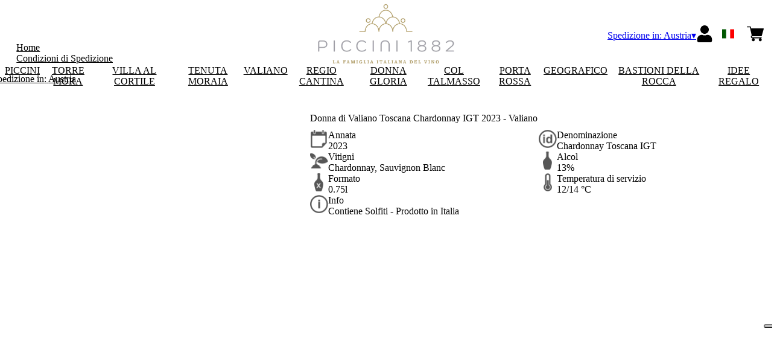

--- FILE ---
content_type: text/html; charset=utf-8
request_url: https://piccini1882.netlify.app/at/eur/it/prodotti/donna-di-valiano-toscana-chardonnay-igt-2023-valiano.html
body_size: 10222
content:
<!DOCTYPE html><html><head><meta charSet="utf-8"/><meta name="viewport" content="width=device-width, initial-scale=1"/><link rel="preload" as="image" href="/images/icons/times.svg"/><link rel="stylesheet" href="/_next/static/chunks/3885588a775b9291.css" data-precedence="next"/><link rel="stylesheet" href="/_next/static/chunks/39f8333d56b377e0.css" data-precedence="next"/><link rel="stylesheet" href="/_next/static/chunks/c52b9deb00d98284.css" data-precedence="next"/><link rel="preload" as="script" fetchPriority="low" href="/_next/static/chunks/f8983db69ea27761.js"/><script src="/_next/static/chunks/9d83bf6be80f0152.js" async=""></script><script src="/_next/static/chunks/f39048473876cf07.js" async=""></script><script src="/_next/static/chunks/c503035ed609efad.js" async=""></script><script src="/_next/static/chunks/a340c633a5926c56.js" async=""></script><script src="/_next/static/chunks/turbopack-688f894ea6f54e44.js" async=""></script><script src="/_next/static/chunks/77ac5021b413b084.js" async=""></script><script src="/_next/static/chunks/4a27deb3307fe2b7.js" async=""></script><script src="/_next/static/chunks/7fe9a082deeaa4b8.js" async=""></script><script src="/_next/static/chunks/90b1fbb3e8f6f9b5.js" async=""></script><script src="/_next/static/chunks/62533dacc4c774fa.js" async=""></script><script src="/_next/static/chunks/528c23c041042ab2.js" async=""></script><script src="/_next/static/chunks/5e7e4ed67a62d1a3.js" async=""></script><script src="/_next/static/chunks/9e40b2944f36ca1b.js" async=""></script><script src="/_next/static/chunks/87f3d0a9f456ac97.js" async=""></script><script src="/_next/static/chunks/1eff9a965106e753.js" async=""></script><script src="/_next/static/chunks/2534b473888b8511.js" async=""></script><script src="/_next/static/chunks/9e85c30941fcde4a.js" async=""></script><script src="/_next/static/chunks/60f90979382b1433.js" async=""></script><link rel="preload" href="//cdn.iubenda.com/cs/iubenda_cs.js" as="script"/><title>Donna di Valiano Toscana Chardonnay IGT 2023 - Valiano</title><meta name="description" content="Note di pesca, ananas, vaniglia e burro. Struttura rotonda ed elegante, finale avvolgente. Perfetto con cucina di mare."/><link rel="canonical" href="https://shop.piccini1882.it/at/eur/it/donna-di-valiano-toscana-chardonnay-igt-2023-valiano"/><link rel="alternate" hrefLang="de" href="https://shop.piccini1882.it/at/eur/de/donna-di-valiano-toscana-chardonnay-igt-2023-valiano"/><link rel="alternate" hrefLang="en" href="https://shop.piccini1882.it/at/eur/en/donna-di-valiano-toscana-chardonnay-igt-2023-valiano"/><link rel="alternate" hrefLang="it" href="https://shop.piccini1882.it/at/eur/it/donna-di-valiano-toscana-chardonnay-igt-2023-valiano"/><meta property="og:title" content="Donna di Valiano Toscana Chardonnay IGT 2023 - Valiano"/><meta property="og:description" content="Note di pesca, ananas, vaniglia e burro. Struttura rotonda ed elegante, finale avvolgente. Perfetto con cucina di mare."/><meta property="og:site_name" content="Piccini 1882"/><meta property="og:locale" content="it"/><meta property="og:image" content="https://www.datocms-assets.com/65041/1655891530-donna-valiano.jpg?auto=format&amp;fit=max&amp;w=1200"/><meta property="og:image:width" content="1000"/><meta property="og:image:height" content="1000"/><meta property="og:type" content="article"/><meta name="twitter:card" content="summary"/><meta name="twitter:title" content="Donna di Valiano Toscana Chardonnay IGT 2023 - Valiano"/><meta name="twitter:description" content="Note di pesca, ananas, vaniglia e burro. Struttura rotonda ed elegante, finale avvolgente. Perfetto con cucina di mare."/><meta name="twitter:image" content="https://www.datocms-assets.com/65041/1655891530-donna-valiano.jpg?auto=format&amp;fit=max&amp;w=1200"/><meta name="twitter:image:width" content="1000"/><meta name="twitter:image:height" content="1000"/><link rel="icon" href="https://www.datocms-assets.com/65041/1647507737-piccini_favicon.png?auto=format&amp;h=16&amp;w=16" sizes="16x16" type="image/png"/><link rel="icon" href="https://www.datocms-assets.com/65041/1647507737-piccini_favicon.png?auto=format&amp;h=32&amp;w=32" sizes="32x32" type="image/png"/><link rel="icon" href="https://www.datocms-assets.com/65041/1647507737-piccini_favicon.png?auto=format&amp;h=96&amp;w=96" sizes="96x96" type="image/png"/><link rel="icon" href="https://www.datocms-assets.com/65041/1647507737-piccini_favicon.png?auto=format&amp;h=192&amp;w=192" sizes="192x192" type="image/png"/><script src="/_next/static/chunks/a6dad97d9634a72d.js" noModule=""></script></head><body><div hidden=""><!--$--><!--/$--></div><header><div class="wrap"><div class="nav"><div class="nav__menu"><nav class="site-nav"><div class="site-nav__toggle"><div class="site-nav__toggle__input__item"></div><div class="site-nav__toggle__input__item"></div><div class="site-nav__toggle__input__item"></div></div><div class="site-nav__menu "><div class="site-nav__toggle__label"><span class="site-nav__toggle__label__item"></span><span class="site-nav__toggle__label__item"></span></div><ul class="site-nav__menu__list"><li class="site-nav__menu__item "><a class="site-nav__menu__link " href="https://www.piccini1882.it/" title="Home">Home</a></li><li class="site-nav__menu__item "><a class="site-nav__menu__link " href="/at/eur/it/shipping" title="Condizioni di Spedizione">Condizioni di Spedizione</a></li></ul><div class="site-nav__account"><div class="locale-switcher"><a type="button" class="locale-switcher__link" title="it"><img alt="it" loading="lazy" width="20" height="20" decoding="async" data-nimg="1" class="locale-switcher__image" style="color:transparent" src="/images/flags/it.svg"/></a><div class="locale-switcher__dropdown"><a href="/at/eur/en/products/donna-di-valiano-toscana-chardonnay-igt-2023-valiano" class="locale-switcher__dropdown__link" title="en"><img alt="en" loading="lazy" width="50" height="20" decoding="async" data-nimg="1" class="locale-switcher__dropdown__image" style="color:transparent" src="/images/flags/en.svg"/></a><a href="/at/eur/de/produkte/donna-di-valiano-toscana-chardonnay-igt-2023-valiano" class="locale-switcher__dropdown__link" title="de"><img alt="de" loading="lazy" width="50" height="20" decoding="async" data-nimg="1" class="locale-switcher__dropdown__image" style="color:transparent" src="/images/flags/de.svg"/></a></div></div></div></div></nav></div><div class="nav__logo"><a href="/at/eur/it" aria-label="home"><picture><source srcSet="https://www.datocms-assets.com/65041/1647514724-piccini_logo-header-2.png?auto=format&amp;dpr=0.25&amp;fit=max&amp;h=1800 385w,https://www.datocms-assets.com/65041/1647514724-piccini_logo-header-2.png?auto=format&amp;dpr=0.5&amp;fit=max&amp;h=1800 770w,https://www.datocms-assets.com/65041/1647514724-piccini_logo-header-2.png?auto=format&amp;dpr=0.75&amp;fit=max&amp;h=1800 1155w,https://www.datocms-assets.com/65041/1647514724-piccini_logo-header-2.png?auto=format&amp;fit=max&amp;h=1800 1540w"/><img src="https://www.datocms-assets.com/65041/1647514724-piccini_logo-header-2.png?auto=format&amp;fit=max&amp;h=1800" alt="" loading="lazy" style="aspect-ratio:revert-layer;width:revert-layer;max-width:revert-layer;height:revert-layer" referrerPolicy="no-referrer-when-downgrade"/></picture></a></div><div class="nav__account"><div class="auth__nav"><a href="/at/eur/it/account" class="auth__link" aria-label="Account"><svg width="28px" height="28px" xmlns="http://www.w3.org/2000/svg" viewBox="0 0 448 512" enable-background="new 0 0 14 16"><path fill="#000" d="M224 256c70.7 0 128-57.3 128-128S294.7 0 224 0 96 57.3 96 128s57.3 128 128 128zm89.6 32h-16.7c-22.2 10.2-46.9 16-72.9 16s-50.6-5.8-72.9-16h-16.7C60.2 288 0 348.2 0 422.4V464c0 26.5 21.5 48 48 48h352c26.5 0 48-21.5 48-48v-41.6c0-74.2-60.2-134.4-134.4-134.4z"></path></svg></a></div><div class="locale-switcher"><a type="button" class="locale-switcher__link" title="it"><img alt="it" loading="lazy" width="20" height="20" decoding="async" data-nimg="1" class="locale-switcher__image" style="color:transparent" src="/images/flags/it.svg"/></a><div class="locale-switcher__dropdown"><a href="/at/eur/en/products/donna-di-valiano-toscana-chardonnay-igt-2023-valiano" class="locale-switcher__dropdown__link" title="en"><img alt="en" loading="lazy" width="50" height="20" decoding="async" data-nimg="1" class="locale-switcher__dropdown__image" style="color:transparent" src="/images/flags/en.svg"/></a><a href="/at/eur/de/produkte/donna-di-valiano-toscana-chardonnay-igt-2023-valiano" class="locale-switcher__dropdown__link" title="de"><img alt="de" loading="lazy" width="50" height="20" decoding="async" data-nimg="1" class="locale-switcher__dropdown__image" style="color:transparent" src="/images/flags/de.svg"/></a></div></div><div class="cart_nav"><a href="/at/eur/it/cart" class="cart_link" title="cart"><svg width="28px" height="28px" xmlns="http://www.w3.org/2000/svg" viewBox="0 -31 512 512" enable-background="new 0 0 14 16"><path fill="#000" d="M166 300.004h271.004c6.71 0 12.598-4.438 14.414-10.883l60.004-210.004c1.289-4.527.406-9.39-2.434-13.152A15.034 15.034 0 00497.004 60H131.37l-10.723-48.25A15 15 0 00106 0H15C6.71 0 0 6.71 0 15c0 8.293 6.71 15 15 15h78.96l54.169 243.75C132.19 280.68 121 296.543 121 315.004c0 24.812 20.187 45 45 45h271.004c8.293 0 15-6.707 15-15 0-8.29-6.707-15-15-15H166c-8.262 0-15-6.723-15-15s6.738-15 15-15zm-15 105c0 24.816 20.188 45 45.004 45 24.812 0 45-20.184 45-45 0-24.813-20.188-45-45-45-24.816 0-45.004 20.187-45.004 45zm211.004 0c0 24.816 20.187 45 45 45 24.816 0 45-20.184 45-45 0-24.813-20.184-45-45-45-24.813 0-45 20.187-45 45zm0 0"></path></svg><span class="cart_number"></span></a></div></div></div></div></header><main class="wrap"><section><script type="application/ld+json">{"@context":"https://schema.org","@type":"Product","name":"Donna di Valiano Toscana Chardonnay IGT 2023 - Valiano","image":["https://www.datocms-assets.com/65041/1655891530-donna-valiano.jpg?auto=format&fit=max&h=1800"],"description":"","sku":"02DONTCH23AS75006-WP","brand":{"@type":"Brand","name":""},"offers":{"@type":"Offer","priceCurrency":"EUR","price":"13.20"}}</script></section><div class="category-menu"><div class="category-menu__list"><div class="category-menu__item"><a href="/at/eur/it/categorie/piccini" title="Piccini">Piccini</a></div><div class="category-menu__item"><a href="/at/eur/it/categorie/torre-mora" title="Torre Mora">Torre Mora</a></div><div class="category-menu__item"><a href="/at/eur/it/categorie/villa-al-cortile" title="Villa al Cortile">Villa al Cortile</a></div><div class="category-menu__item"><a href="/at/eur/it/categorie/tenuta-moraia" title="Tenuta Moraia">Tenuta Moraia</a></div><div class="category-menu__item"><a href="/at/eur/it/categorie/valiano" title="Valiano">Valiano</a></div><div class="category-menu__item"><a href="/at/eur/it/categorie/regio-cantina" title="Regio Cantina">Regio Cantina</a></div><div class="category-menu__item"><a href="/at/eur/it/categorie/donna-gloria" title="Donna Gloria">Donna Gloria</a></div><div class="category-menu__item"><a href="/at/eur/it/categorie/col-talmasso" title="Col Talmasso">Col Talmasso</a></div><div class="category-menu__item"><a href="/at/eur/it/categorie/porta-rossa" title="Porta Rossa">Porta Rossa</a></div><div class="category-menu__item"><a href="/at/eur/it/categorie/geografico" title="Geografico">Geografico</a></div><div class="category-menu__item"><a href="/at/eur/it/categorie/bastioni-della-rocca" title="Bastioni della Rocca">Bastioni della Rocca</a></div><div class="category-menu__item"><a href="/at/eur/it/categorie/idee-regalo" title="Idee Regalo">Idee Regalo</a></div></div></div><div class="product-hero"><div class="product-hero__image"><div class="product-hero__image__gallery"><div class="swiper"><div class="swiper swiper-wrapper"><div class="swiper-wrapper"><div class="swiper-slide"><picture><source srcSet="https://www.datocms-assets.com/65041/1655891530-donna-valiano.jpg?auto=format&amp;dpr=0.25&amp;fit=max&amp;h=1800 250w,https://www.datocms-assets.com/65041/1655891530-donna-valiano.jpg?auto=format&amp;dpr=0.5&amp;fit=max&amp;h=1800 500w,https://www.datocms-assets.com/65041/1655891530-donna-valiano.jpg?auto=format&amp;dpr=0.75&amp;fit=max&amp;h=1800 750w,https://www.datocms-assets.com/65041/1655891530-donna-valiano.jpg?auto=format&amp;fit=max&amp;h=1800 1000w"/><img src="https://www.datocms-assets.com/65041/1655891530-donna-valiano.jpg?auto=format&amp;fit=max&amp;h=1800" alt="" fetchPriority="high" style="aspect-ratio:revert-layer;width:revert-layer;max-width:revert-layer;height:revert-layer" referrerPolicy="no-referrer-when-downgrade"/></picture></div></div></div></div></div></div><div class="product-hero__content"><h1 class="product-hero__title">Donna di Valiano Toscana Chardonnay IGT 2023 - Valiano</h1><div class="product-hero__description"></div><div class="product-hero__content__wrap"><div class="product-loading"><div class="product-hero__price"></div><div class="product-hero__component"><div class="product-hero__availability__wrap"></div><div class="line-2"></div></div></div></div><div class="product-hero__info-list"><div class="product-hero__info-item"><div class="product-info"><div class="product-info__icon"><picture><source srcSet="https://www.datocms-assets.com/65041/1613717704-iconvintage.png?auto=format&amp;max-w=80 57w"/><img src="https://www.datocms-assets.com/65041/1613717704-iconvintage.png?auto=format&amp;max-w=80" alt="" loading="lazy" style="aspect-ratio:revert-layer;width:revert-layer;max-width:revert-layer;height:revert-layer" referrerPolicy="no-referrer-when-downgrade"/></picture></div><div class="product-info__content"><div class="product-info__title">Annata</div><div class="product-info__text">2023</div></div></div></div><div class="product-hero__info-item"><div class="product-info"><div class="product-info__icon"><picture><source srcSet="https://www.datocms-assets.com/65041/1613717700-icondenominazione.png?auto=format&amp;max-w=80 61w"/><img src="https://www.datocms-assets.com/65041/1613717700-icondenominazione.png?auto=format&amp;max-w=80" alt="" loading="lazy" style="aspect-ratio:revert-layer;width:revert-layer;max-width:revert-layer;height:revert-layer" referrerPolicy="no-referrer-when-downgrade"/></picture></div><div class="product-info__content"><div class="product-info__title">Denominazione</div><div class="product-info__text">Chardonnay Toscana IGT</div></div></div></div><div class="product-hero__info-item"><div class="product-info"><div class="product-info__icon"><picture><source srcSet="https://www.datocms-assets.com/65041/1634137393-iconvitigni.png?auto=format&amp;max-w=80 62w"/><img src="https://www.datocms-assets.com/65041/1634137393-iconvitigni.png?auto=format&amp;max-w=80" alt="" loading="lazy" style="aspect-ratio:revert-layer;width:revert-layer;max-width:revert-layer;height:revert-layer" referrerPolicy="no-referrer-when-downgrade"/></picture></div><div class="product-info__content"><div class="product-info__title">Vitigni</div><div class="product-info__text">Chardonnay, Sauvignon Blanc</div></div></div></div><div class="product-hero__info-item"><div class="product-info"><div class="product-info__icon"><picture><source srcSet="https://www.datocms-assets.com/65041/1613717695-iconalcol.png?auto=format&amp;max-w=80 32w"/><img src="https://www.datocms-assets.com/65041/1613717695-iconalcol.png?auto=format&amp;max-w=80" alt="" loading="lazy" style="aspect-ratio:revert-layer;width:revert-layer;max-width:revert-layer;height:revert-layer" referrerPolicy="no-referrer-when-downgrade"/></picture></div><div class="product-info__content"><div class="product-info__title">Alcol</div><div class="product-info__text">13%</div></div></div></div><div class="product-hero__info-item"><div class="product-info"><div class="product-info__icon"><picture><source srcSet="https://www.datocms-assets.com/65041/1613717692-iconformato.png?auto=format&amp;max-w=80 32w"/><img src="https://www.datocms-assets.com/65041/1613717692-iconformato.png?auto=format&amp;max-w=80" alt="" loading="lazy" style="aspect-ratio:revert-layer;width:revert-layer;max-width:revert-layer;height:revert-layer" referrerPolicy="no-referrer-when-downgrade"/></picture></div><div class="product-info__content"><div class="product-info__title">Formato</div><div class="product-info__text">0.75l</div></div></div></div><div class="product-hero__info-item"><div class="product-info"><div class="product-info__icon"><picture><source srcSet="https://www.datocms-assets.com/65041/1634137383-icontemperatura.png?auto=format&amp;max-w=80 31w"/><img src="https://www.datocms-assets.com/65041/1634137383-icontemperatura.png?auto=format&amp;max-w=80" alt="" loading="lazy" style="aspect-ratio:revert-layer;width:revert-layer;max-width:revert-layer;height:revert-layer" referrerPolicy="no-referrer-when-downgrade"/></picture></div><div class="product-info__content"><div class="product-info__title">Temperatura di servizio</div><div class="product-info__text">12/14 °C</div></div></div></div><div class="product-hero__info-item"><div class="product-info"><div class="product-info__icon"><picture><source srcSet="https://www.datocms-assets.com/65041/1634137105-iconinfo.png?auto=format&amp;max-w=80 61w"/><img src="https://www.datocms-assets.com/65041/1634137105-iconinfo.png?auto=format&amp;max-w=80" alt="" loading="lazy" style="aspect-ratio:revert-layer;width:revert-layer;max-width:revert-layer;height:revert-layer" referrerPolicy="no-referrer-when-downgrade"/></picture></div><div class="product-info__content"><div class="product-info__title">Info</div><div class="product-info__text">Contiene Solfiti - Prodotto in Italia</div></div></div></div></div></div></div><div class="product-detail"><div class="product-detail__item"><h2 class="product-detail__title">Note di degustazione</h2><div class="product-detail__content"><p><span data-sheets-value="{&quot;1&quot;:2,&quot;2&quot;:&quot;Donna di Valiano spande il suo soffice abbraccio di note fruttate. Lussureggianti aromi di pesca ed ananas si fondono ai sentori di vaniglia e burro, esaltati dalla maturazione in barrique. Al palato presenta un&rsquo;ottima struttura, rotonda ed elegante. Il finale &egrave; appagante, carezzevole e avvolgente&quot;}" data-sheets-userformat="{&quot;2&quot;:835,&quot;3&quot;:{&quot;1&quot;:0},&quot;4&quot;:{&quot;1&quot;:2,&quot;2&quot;:16776960},&quot;9&quot;:0,&quot;11&quot;:3,&quot;12&quot;:0}">Donna di Valiano spande il suo soffice abbraccio di note fruttate. Lussureggianti aromi di pesca ed ananas si fondono ai sentori di vaniglia e burro, esaltati dalla maturazione in barrique. Al palato presenta un&rsquo;ottima struttura, rotonda ed elegante. Il finale &egrave; appagante, carezzevole e avvolgente</span><span data-sheets-value="{&quot;1&quot;:2,&quot;2&quot;:&quot;Esalta la cucina di mare, tra cui risotto con crema agli scampi, risotto limone e gamberi e calamari alla griglia. Sorprendente con i ravioli di gamberi al vapore.&quot;}" data-sheets-userformat="{&quot;2&quot;:835,&quot;3&quot;:{&quot;1&quot;:0},&quot;4&quot;:{&quot;1&quot;:2,&quot;2&quot;:16776960},&quot;9&quot;:0,&quot;11&quot;:3,&quot;12&quot;:0}">Esalta la cucina di mare, tra cui risotto con crema agli scampi, risotto limone e gamberi e calamari alla griglia. Sorprendente con i ravioli di gamberi al vapore.</span></p></div></div><div class="product-detail__item"><h2 class="product-detail__title">Abbinamenti</h2><div class="product-detail__content"><p><span data-sheets-value="{&quot;1&quot;:2,&quot;2&quot;:&quot;Esalta la cucina di mare, tra cui risotto con crema agli scampi, risotto limone e gamberi e calamari alla griglia. Sorprendente con i ravioli di gamberi al vapore.&quot;}" data-sheets-userformat="{&quot;2&quot;:835,&quot;3&quot;:{&quot;1&quot;:0},&quot;4&quot;:{&quot;1&quot;:2,&quot;2&quot;:16776960},&quot;9&quot;:0,&quot;11&quot;:3,&quot;12&quot;:0}">Esalta la cucina di mare, tra cui risotto con crema agli scampi, risotto limone e gamberi e calamari alla griglia. Sorprendente con i ravioli di gamberi al vapore.</span></p></div></div></div><div class="gtm-product-list"><div class="related-product "><div class="related-product__title">Potrebbe piacerti</div><div class="related-product__content"><div class="product-list"><div class="product-list__item "><div class="product-box"><div class="product-box__header"><a href="/at/eur/it/prodotti/memoro-bianco-piccini"><div class="product-box__image"><picture><source srcSet="https://www.datocms-assets.com/65041/1647882190-01membtvxxbf75006.jpeg?auto=format&amp;dpr=0.25&amp;fit=max&amp;h=800 200w,https://www.datocms-assets.com/65041/1647882190-01membtvxxbf75006.jpeg?auto=format&amp;dpr=0.5&amp;fit=max&amp;h=800 400w,https://www.datocms-assets.com/65041/1647882190-01membtvxxbf75006.jpeg?auto=format&amp;dpr=0.75&amp;fit=max&amp;h=800 600w,https://www.datocms-assets.com/65041/1647882190-01membtvxxbf75006.jpeg?auto=format&amp;fit=max&amp;h=800 800w,https://www.datocms-assets.com/65041/1647882190-01membtvxxbf75006.jpeg?auto=format&amp;dpr=1.5&amp;fit=max&amp;h=800 1200w,https://www.datocms-assets.com/65041/1647882190-01membtvxxbf75006.jpeg?auto=format&amp;dpr=2&amp;fit=max&amp;h=800 1600w,https://www.datocms-assets.com/65041/1647882190-01membtvxxbf75006.jpeg?auto=format&amp;dpr=3&amp;fit=max&amp;h=800 2400w"/><img src="https://www.datocms-assets.com/65041/1647882190-01membtvxxbf75006.jpeg?auto=format&amp;fit=max&amp;h=800" alt="" loading="lazy" style="aspect-ratio:revert-layer;width:revert-layer;max-width:revert-layer;height:revert-layer" referrerPolicy="no-referrer-when-downgrade"/></picture></div><div class="product-box__title">Memoro Bianco - Piccini</div></a></div><div class="product-box__body"><div class="product-box-loading"><div class="product-box__price"></div><div class="product-box__action"></div></div></div></div></div></div></div></div></div></main><footer class="footer"><div class="footer__main"><div class="footer__logo"><a href="/at/eur/it" aria-label="home"><picture><source srcSet="https://www.datocms-assets.com/65041/1647514736-piccini_logo-footer-2.png?auto=format&amp;dpr=0.25&amp;fit=max&amp;h=1800 385w,https://www.datocms-assets.com/65041/1647514736-piccini_logo-footer-2.png?auto=format&amp;dpr=0.5&amp;fit=max&amp;h=1800 770w,https://www.datocms-assets.com/65041/1647514736-piccini_logo-footer-2.png?auto=format&amp;dpr=0.75&amp;fit=max&amp;h=1800 1155w,https://www.datocms-assets.com/65041/1647514736-piccini_logo-footer-2.png?auto=format&amp;fit=max&amp;h=1800 1540w"/><img src="https://www.datocms-assets.com/65041/1647514736-piccini_logo-footer-2.png?auto=format&amp;fit=max&amp;h=1800" alt="" loading="lazy" style="aspect-ratio:revert-layer;width:revert-layer;max-width:revert-layer;height:revert-layer" referrerPolicy="no-referrer-when-downgrade"/></picture></a></div><div class="footer__blocks"><div class="footer__blocks__item"><h4 class="footer__blocks__item__title">Contatti</h4><div class="footer__blocks__item__content"><p>Tenute Piccini S.p.A.<br />Localit&agrave; Piazzole SNC,&nbsp;<br />53011 Castellina in Chianti (SI)<br />Italy</p>
<p>P.IVA/C.F.: 00368360525&nbsp;<br />Registro delle Imprese di Siena,&nbsp;<br />REA: SI - 80639<br />Cap.Soc. &euro; 3.300.000,00<br />tenutepiccini@legalmail.it</p></div></div><div class="footer__blocks__item"><h4 class="footer__blocks__item__title"></h4><div class="footer__blocks__item__content"><p><strong>Per informazioni contattare:&nbsp;</strong></p>
<p><a href="mailto:info@piccini1882.it" target="_blank" rel="noopener">info@piccini1882.it</a></p></div></div><div class="footer__blocks__item"><h4 class="footer__blocks__item__title">Customer Care</h4><div class="footer__blocks__item__content"><p><a href="mailto:piccini1882@wineplatform.it">piccini1882@wineplatform.it</a></p></div></div><div class="footer__blocks__item"><h4 class="footer__blocks__item__title"></h4><div class="footer__blocks__item__content"></div><div class="footer__blocks__item__link"><a href="/at/eur/it/cookie-policy">Cookie Policy</a></div><div class="footer__blocks__item__link"><a href="/at/eur/it/privacy-policy">Privacy Policy</a></div><div class="footer__blocks__item__link"><a href="/at/eur/it/tos">Termini e condizioni</a></div><div class="footer__blocks__item__link"><a href="/at/eur/it/shipping">Condizioni di spedizione</a></div></div></div></div></footer><!--$?--><template id="B:0"></template><!--/$--><div aria-label="Authentication"><div class="dialog "><div class="dialog__frame"><div class="dialog__header"><div class="dialog__close"><img class="dialog__close__icon" src="/images/icons/times.svg" alt="close"/></div></div><div class="dialog__body"><div class="auth"><h4 class="auth__title">Accedi</h4><form class="login"><div class="form_field"><label class="form_label">Email</label><input type="email" placeholder="Email" class="form_input" autoComplete="email" name="email"/><p class="form_error"></p></div><div class="form_field"><label class="form_label">Password</label><input type="password" placeholder="Password" class="form_input" autoComplete="current-password" name="password"/><p class="form_error"></p></div><button class="button--primary" type="submit">Accedi</button></form><button type="button" class="button--small-primary-link">Recupero password</button></div></div><div class="dialog__footer"><button class="button--small-primary-link" type="button">Non hai un account? Registrati</button></div></div></div></div><div class="dialog feedback-dialog"><div class="dialog__frame"><div class="dialog__header"><div class="dialog__close"><svg xmlns="http://www.w3.org/2000/svg" width="20" height="20" class="nav_color_icon"><g fill="#000" fill-rule="evenodd"><rect width="25" height="2" x="-2.954" y="8.686" rx="1" transform="rotate(45 9.546 9.686)"></rect><rect width="25" height="2" x="-2.954" y="8.686" rx="1" transform="rotate(-46 9.546 9.686)"></rect></g></svg></div></div><div class="dialog__body__content"><span class="dialog__body__content--title">Benvenuto<!-- --> <b></b></span></div><div class="dialog__footer"><div class="feedback-dialog__buttons"><button type="button" class="feedback-dialog__buttons__cart">Continua l&#x27;acquisto</button><a href="/at/eur/it/account" class="feedback-dialog__buttons__close">Vai al tuo profilo</a></div></div></div></div><!--$--><!--/$--><!--$--><!--/$--><script>requestAnimationFrame(function(){$RT=performance.now()});</script><script src="/_next/static/chunks/f8983db69ea27761.js" id="_R_" async=""></script><div hidden id="S:0"><div class="market-dialog "><div class="market-dialog__frame"><div class="market-dialog__header">Seleziona il paese di spedizione</div><form><div class="market-dialog__body"><div class="market-dialog__select"><select title="Seleziona il paese di spedizione" class="market-dialog__select__inner"><option value="AT">Austria</option><option value="BE">Belgio</option><option value="CO">Colombia</option><option value="FR">Francia</option><option value="DE">Germania</option><option value="JP">Giappone</option><option value="HK">Hong Kong</option><option value="IS">Islanda</option><option value="IT" selected="">Italia</option><option value="NO">Norvegia</option><option value="NZ">Nuova Zelanda</option><option value="NL">Paesi Bassi</option><option value="GB">Regno Unito</option><option value="SG">Singapore</option><option value="ES">Spagna</option><option value="US">Stati Uniti</option><option value="ZA">Sud Africa</option><option value="CH">Svizzera</option><option value="TW">Taiwan</option></select></div><div class="market-dialog__header">Seleziona la lingua</div><div class="market-dialog__select"><select title="Seleziona la lingua" class="market-dialog__select__inner"><option value="it" selected="">🇮🇹<!-- --> <!-- -->Italiano</option><option value="en">🇬🇧<!-- --> <!-- -->English</option><option value="de">🇩🇪<!-- --> <!-- -->Deutsch</option></select></div><div class="dialog__footer"><button type="submit" class="button--primary">Seleziona</button></div></div></form></div></div></div><script>$RB=[];$RV=function(a){$RT=performance.now();for(var b=0;b<a.length;b+=2){var c=a[b],e=a[b+1];null!==e.parentNode&&e.parentNode.removeChild(e);var f=c.parentNode;if(f){var g=c.previousSibling,h=0;do{if(c&&8===c.nodeType){var d=c.data;if("/$"===d||"/&"===d)if(0===h)break;else h--;else"$"!==d&&"$?"!==d&&"$~"!==d&&"$!"!==d&&"&"!==d||h++}d=c.nextSibling;f.removeChild(c);c=d}while(c);for(;e.firstChild;)f.insertBefore(e.firstChild,c);g.data="$";g._reactRetry&&requestAnimationFrame(g._reactRetry)}}a.length=0};
$RC=function(a,b){if(b=document.getElementById(b))(a=document.getElementById(a))?(a.previousSibling.data="$~",$RB.push(a,b),2===$RB.length&&("number"!==typeof $RT?requestAnimationFrame($RV.bind(null,$RB)):(a=performance.now(),setTimeout($RV.bind(null,$RB),2300>a&&2E3<a?2300-a:$RT+300-a)))):b.parentNode.removeChild(b)};$RC("B:0","S:0")</script><script>(self.__next_f=self.__next_f||[]).push([0])</script><script>self.__next_f.push([1,"1:\"$Sreact.fragment\"\n2:I[49093,[\"/_next/static/chunks/77ac5021b413b084.js\",\"/_next/static/chunks/4a27deb3307fe2b7.js\",\"/_next/static/chunks/7fe9a082deeaa4b8.js\",\"/_next/static/chunks/90b1fbb3e8f6f9b5.js\",\"/_next/static/chunks/62533dacc4c774fa.js\",\"/_next/static/chunks/528c23c041042ab2.js\",\"/_next/static/chunks/5e7e4ed67a62d1a3.js\"],\"default\"]\n3:I[78980,[\"/_next/static/chunks/77ac5021b413b084.js\",\"/_next/static/chunks/4a27deb3307fe2b7.js\",\"/_next/static/chunks/7fe9a082deeaa4b8.js\",\"/_next/static/chunks/90b1fbb3e8f6f9b5.js\",\"/_next/static/chunks/62533dacc4c774fa.js\",\"/_next/static/chunks/528c23c041042ab2.js\",\"/_next/static/chunks/5e7e4ed67a62d1a3.js\"],\"default\"]\n4:I[39756,[\"/_next/static/chunks/77ac5021b413b084.js\",\"/_next/static/chunks/4a27deb3307fe2b7.js\",\"/_next/static/chunks/7fe9a082deeaa4b8.js\",\"/_next/static/chunks/90b1fbb3e8f6f9b5.js\",\"/_next/static/chunks/62533dacc4c774fa.js\",\"/_next/static/chunks/528c23c041042ab2.js\",\"/_next/static/chunks/5e7e4ed67a62d1a3.js\"],\"default\"]\n5:I[37457,[\"/_next/static/chunks/77ac5021b413b084.js\",\"/_next/static/chunks/4a27deb3307fe2b7.js\",\"/_next/static/chunks/7fe9a082deeaa4b8.js\",\"/_next/static/chunks/90b1fbb3e8f6f9b5.js\",\"/_next/static/chunks/62533dacc4c774fa.js\",\"/_next/static/chunks/528c23c041042ab2.js\",\"/_next/static/chunks/5e7e4ed67a62d1a3.js\"],\"default\"]\n6:I[22016,[\"/_next/static/chunks/77ac5021b413b084.js\",\"/_next/static/chunks/4a27deb3307fe2b7.js\",\"/_next/static/chunks/7fe9a082deeaa4b8.js\",\"/_next/static/chunks/90b1fbb3e8f6f9b5.js\",\"/_next/static/chunks/62533dacc4c774fa.js\",\"/_next/static/chunks/528c23c041042ab2.js\",\"/_next/static/chunks/5e7e4ed67a62d1a3.js\",\"/_next/static/chunks/9e40b2944f36ca1b.js\"],\"default\"]\n7:I[81844,[\"/_next/static/chunks/77ac5021b413b084.js\",\"/_next/static/chunks/4a27deb3307fe2b7.js\",\"/_next/static/chunks/7fe9a082deeaa4b8.js\",\"/_next/static/chunks/90b1fbb3e8f6f9b5.js\",\"/_next/static/chunks/62533dacc4c774fa.js\",\"/_next/static/chunks/528c23c041042ab2.js\",\"/_next/static/chunks/5e7e4ed67a62d1a3.js\"],\"default\"]\n8:I[87773,[\"/_next/static/chunks/77ac502"])</script><script>self.__next_f.push([1,"1b413b084.js\",\"/_next/static/chunks/4a27deb3307fe2b7.js\",\"/_next/static/chunks/7fe9a082deeaa4b8.js\",\"/_next/static/chunks/90b1fbb3e8f6f9b5.js\",\"/_next/static/chunks/62533dacc4c774fa.js\",\"/_next/static/chunks/528c23c041042ab2.js\",\"/_next/static/chunks/5e7e4ed67a62d1a3.js\"],\"Toast\"]\na:I[97367,[\"/_next/static/chunks/77ac5021b413b084.js\",\"/_next/static/chunks/4a27deb3307fe2b7.js\",\"/_next/static/chunks/7fe9a082deeaa4b8.js\",\"/_next/static/chunks/90b1fbb3e8f6f9b5.js\",\"/_next/static/chunks/62533dacc4c774fa.js\",\"/_next/static/chunks/528c23c041042ab2.js\",\"/_next/static/chunks/5e7e4ed67a62d1a3.js\"],\"OutletBoundary\"]\nc:I[14706,[\"/_next/static/chunks/77ac5021b413b084.js\",\"/_next/static/chunks/4a27deb3307fe2b7.js\",\"/_next/static/chunks/7fe9a082deeaa4b8.js\",\"/_next/static/chunks/90b1fbb3e8f6f9b5.js\",\"/_next/static/chunks/62533dacc4c774fa.js\",\"/_next/static/chunks/528c23c041042ab2.js\",\"/_next/static/chunks/5e7e4ed67a62d1a3.js\"],\"AsyncMetadataOutlet\"]\ne:I[97367,[\"/_next/static/chunks/77ac5021b413b084.js\",\"/_next/static/chunks/4a27deb3307fe2b7.js\",\"/_next/static/chunks/7fe9a082deeaa4b8.js\",\"/_next/static/chunks/90b1fbb3e8f6f9b5.js\",\"/_next/static/chunks/62533dacc4c774fa.js\",\"/_next/static/chunks/528c23c041042ab2.js\",\"/_next/static/chunks/5e7e4ed67a62d1a3.js\"],\"ViewportBoundary\"]\n10:I[97367,[\"/_next/static/chunks/77ac5021b413b084.js\",\"/_next/static/chunks/4a27deb3307fe2b7.js\",\"/_next/static/chunks/7fe9a082deeaa4b8.js\",\"/_next/static/chunks/90b1fbb3e8f6f9b5.js\",\"/_next/static/chunks/62533dacc4c774fa.js\",\"/_next/static/chunks/528c23c041042ab2.js\",\"/_next/static/chunks/5e7e4ed67a62d1a3.js\"],\"MetadataBoundary\"]\n11:\"$Sreact.suspense\"\n13:I[68027,[\"/_next/static/chunks/77ac5021b413b084.js\",\"/_next/static/chunks/4a27deb3307fe2b7.js\",\"/_next/static/chunks/7fe9a082deeaa4b8.js\",\"/_next/static/chunks/90b1fbb3e8f6f9b5.js\",\"/_next/static/chunks/62533dacc4c774fa.js\",\"/_next/static/chunks/528c23c041042ab2.js\",\"/_next/static/chunks/5e7e4ed67a62d1a3.js\"],\"default\"]\n:HL[\"/_next/static/chunks/3885588a775b9291.css\",\"style\"]\n:HL[\"/_next/static/chunks/39"])</script><script>self.__next_f.push([1,"f8333d56b377e0.css\",\"style\"]\n:HL[\"/_next/static/chunks/c52b9deb00d98284.css\",\"style\"]\n"])</script><script>self.__next_f.push([1,"0:{\"P\":null,\"b\":\"build\",\"p\":\"\",\"c\":[\"\",\"at\",\"eur\",\"it\",\"prodotti\",\"donna-di-valiano-toscana-chardonnay-igt-2023-valiano.html\"],\"i\":false,\"f\":[[[\"\",{\"children\":[[\"market\",\"at\",\"d\"],{\"children\":[[\"currency\",\"eur\",\"d\"],{\"children\":[[\"lang\",\"it\",\"d\"],{\"children\":[\"products\",{\"children\":[[\"product\",\"donna-di-valiano-toscana-chardonnay-igt-2023-valiano.html\",\"d\"],{\"children\":[\"__PAGE__\",{}]}]}]}]}]}]},\"$undefined\",\"$undefined\",true],[\"\",[\"$\",\"$1\",\"c\",{\"children\":[[[\"$\",\"link\",\"0\",{\"rel\":\"stylesheet\",\"href\":\"/_next/static/chunks/3885588a775b9291.css\",\"precedence\":\"next\",\"crossOrigin\":\"$undefined\",\"nonce\":\"$undefined\"}],[\"$\",\"script\",\"script-0\",{\"src\":\"/_next/static/chunks/77ac5021b413b084.js\",\"async\":true,\"nonce\":\"$undefined\"}],[\"$\",\"script\",\"script-1\",{\"src\":\"/_next/static/chunks/4a27deb3307fe2b7.js\",\"async\":true,\"nonce\":\"$undefined\"}],[\"$\",\"script\",\"script-2\",{\"src\":\"/_next/static/chunks/7fe9a082deeaa4b8.js\",\"async\":true,\"nonce\":\"$undefined\"}],[\"$\",\"script\",\"script-3\",{\"src\":\"/_next/static/chunks/90b1fbb3e8f6f9b5.js\",\"async\":true,\"nonce\":\"$undefined\"}],[\"$\",\"script\",\"script-4\",{\"src\":\"/_next/static/chunks/62533dacc4c774fa.js\",\"async\":true,\"nonce\":\"$undefined\"}],[\"$\",\"script\",\"script-5\",{\"src\":\"/_next/static/chunks/528c23c041042ab2.js\",\"async\":true,\"nonce\":\"$undefined\"}],[\"$\",\"script\",\"script-6\",{\"src\":\"/_next/static/chunks/5e7e4ed67a62d1a3.js\",\"async\":true,\"nonce\":\"$undefined\"}]],[\"$\",\"html\",null,{\"children\":[[\"$\",\"head\",null,{\"children\":null}],[\"$\",\"body\",null,{\"children\":[[\"$\",\"$L2\",null,{}],[\"$\",\"$L3\",null,{\"children\":[[\"$\",\"$L4\",null,{\"parallelRouterKey\":\"children\",\"error\":\"$undefined\",\"errorStyles\":\"$undefined\",\"errorScripts\":\"$undefined\",\"template\":[\"$\",\"$L5\",null,{}],\"templateStyles\":\"$undefined\",\"templateScripts\":\"$undefined\",\"notFound\":[[\"$\",\"div\",null,{\"style\":{\"display\":\"flex\",\"flexDirection\":\"column\",\"width\":\"100%\",\"height\":\"100vh\",\"alignItems\":\"center\",\"justifyContent\":\"center\"},\"children\":[[\"$\",\"h1\",null,{\"style\":{\"fontSize\":80,\"fontWeight\":\"bold\"},\"children\":\"Ops!\"}],[\"$\",\"p\",null,{\"style\":{\"fontSize\":20,\"marginBottom\":10},\"children\":\"We can't seem to find the page you're looking for.\"}],[\"$\",\"$L6\",null,{\"href\":\"/\",\"style\":{\"fontSize\":24},\"children\":\"Back to Homepage\"}]]}],[]],\"forbidden\":\"$undefined\",\"unauthorized\":\"$undefined\"}],\"\",[\"$\",\"$L7\",null,{}],[\"$\",\"$L8\",null,{}]]}]]}]]}]]}],{\"children\":[[\"market\",\"at\",\"d\"],[\"$\",\"$1\",\"c\",{\"children\":[null,[\"$\",\"$L4\",null,{\"parallelRouterKey\":\"children\",\"error\":\"$undefined\",\"errorStyles\":\"$undefined\",\"errorScripts\":\"$undefined\",\"template\":[\"$\",\"$L5\",null,{}],\"templateStyles\":\"$undefined\",\"templateScripts\":\"$undefined\",\"notFound\":\"$undefined\",\"forbidden\":\"$undefined\",\"unauthorized\":\"$undefined\"}]]}],{\"children\":[[\"currency\",\"eur\",\"d\"],[\"$\",\"$1\",\"c\",{\"children\":[null,[\"$\",\"$L4\",null,{\"parallelRouterKey\":\"children\",\"error\":\"$undefined\",\"errorStyles\":\"$undefined\",\"errorScripts\":\"$undefined\",\"template\":[\"$\",\"$L5\",null,{}],\"templateStyles\":\"$undefined\",\"templateScripts\":\"$undefined\",\"notFound\":\"$undefined\",\"forbidden\":\"$undefined\",\"unauthorized\":\"$undefined\"}]]}],{\"children\":[[\"lang\",\"it\",\"d\"],[\"$\",\"$1\",\"c\",{\"children\":[null,[\"$\",\"$L4\",null,{\"parallelRouterKey\":\"children\",\"error\":\"$undefined\",\"errorStyles\":\"$undefined\",\"errorScripts\":\"$undefined\",\"template\":[\"$\",\"$L5\",null,{}],\"templateStyles\":\"$undefined\",\"templateScripts\":\"$undefined\",\"notFound\":\"$undefined\",\"forbidden\":\"$undefined\",\"unauthorized\":\"$undefined\"}]]}],{\"children\":[\"products\",[\"$\",\"$1\",\"c\",{\"children\":[null,[\"$\",\"$L4\",null,{\"parallelRouterKey\":\"children\",\"error\":\"$undefined\",\"errorStyles\":\"$undefined\",\"errorScripts\":\"$undefined\",\"template\":[\"$\",\"$L5\",null,{}],\"templateStyles\":\"$undefined\",\"templateScripts\":\"$undefined\",\"notFound\":\"$undefined\",\"forbidden\":\"$undefined\",\"unauthorized\":\"$undefined\"}]]}],{\"children\":[[\"product\",\"donna-di-valiano-toscana-chardonnay-igt-2023-valiano.html\",\"d\"],[\"$\",\"$1\",\"c\",{\"children\":[null,[\"$\",\"$L4\",null,{\"parallelRouterKey\":\"children\",\"error\":\"$undefined\",\"errorStyles\":\"$undefined\",\"errorScripts\":\"$undefined\",\"template\":[\"$\",\"$L5\",null,{}],\"templateStyles\":\"$undefined\",\"templateScripts\":\"$undefined\",\"notFound\":\"$undefined\",\"forbidden\":\"$undefined\",\"unauthorized\":\"$undefined\"}]]}],{\"children\":[\"__PAGE__\",[\"$\",\"$1\",\"c\",{\"children\":[\"$L9\",[[\"$\",\"link\",\"0\",{\"rel\":\"stylesheet\",\"href\":\"/_next/static/chunks/39f8333d56b377e0.css\",\"precedence\":\"next\",\"crossOrigin\":\"$undefined\",\"nonce\":\"$undefined\"}],[\"$\",\"link\",\"1\",{\"rel\":\"stylesheet\",\"href\":\"/_next/static/chunks/c52b9deb00d98284.css\",\"precedence\":\"next\",\"crossOrigin\":\"$undefined\",\"nonce\":\"$undefined\"}],[\"$\",\"script\",\"script-0\",{\"src\":\"/_next/static/chunks/87f3d0a9f456ac97.js\",\"async\":true,\"nonce\":\"$undefined\"}],[\"$\",\"script\",\"script-1\",{\"src\":\"/_next/static/chunks/1eff9a965106e753.js\",\"async\":true,\"nonce\":\"$undefined\"}],[\"$\",\"script\",\"script-2\",{\"src\":\"/_next/static/chunks/2534b473888b8511.js\",\"async\":true,\"nonce\":\"$undefined\"}],[\"$\",\"script\",\"script-3\",{\"src\":\"/_next/static/chunks/9e85c30941fcde4a.js\",\"async\":true,\"nonce\":\"$undefined\"}],[\"$\",\"script\",\"script-4\",{\"src\":\"/_next/static/chunks/60f90979382b1433.js\",\"async\":true,\"nonce\":\"$undefined\"}]],[\"$\",\"$La\",null,{\"children\":[\"$Lb\",[\"$\",\"$Lc\",null,{\"promise\":\"$@d\"}]]}]]}],{},null,false]},null,false]},null,false]},null,false]},null,false]},null,false]},null,false],[\"$\",\"$1\",\"h\",{\"children\":[null,[[\"$\",\"$Le\",null,{\"children\":\"$Lf\"}],null],[\"$\",\"$L10\",null,{\"children\":[\"$\",\"div\",null,{\"hidden\":true,\"children\":[\"$\",\"$11\",null,{\"fallback\":null,\"children\":\"$L12\"}]}]}]]}],false]],\"m\":\"$undefined\",\"G\":[\"$13\",[[\"$\",\"link\",\"0\",{\"rel\":\"stylesheet\",\"href\":\"/_next/static/chunks/3885588a775b9291.css\",\"precedence\":\"next\",\"crossOrigin\":\"$undefined\",\"nonce\":\"$undefined\"}]]],\"s\":false,\"S\":false}\n"])</script><script>self.__next_f.push([1,"f:[[\"$\",\"meta\",\"0\",{\"charSet\":\"utf-8\"}],[\"$\",\"meta\",\"1\",{\"name\":\"viewport\",\"content\":\"width=device-width, initial-scale=1\"}]]\nb:null\n"])</script><script>self.__next_f.push([1,"14:I[27201,[\"/_next/static/chunks/77ac5021b413b084.js\",\"/_next/static/chunks/4a27deb3307fe2b7.js\",\"/_next/static/chunks/7fe9a082deeaa4b8.js\",\"/_next/static/chunks/90b1fbb3e8f6f9b5.js\",\"/_next/static/chunks/62533dacc4c774fa.js\",\"/_next/static/chunks/528c23c041042ab2.js\",\"/_next/static/chunks/5e7e4ed67a62d1a3.js\"],\"IconMark\"]\n"])</script><script>self.__next_f.push([1,"d:{\"metadata\":[[\"$\",\"title\",\"0\",{\"children\":\"Donna di Valiano Toscana Chardonnay IGT 2023 - Valiano\"}],[\"$\",\"meta\",\"1\",{\"name\":\"description\",\"content\":\"Note di pesca, ananas, vaniglia e burro. Struttura rotonda ed elegante, finale avvolgente. Perfetto con cucina di mare.\"}],[\"$\",\"link\",\"2\",{\"rel\":\"canonical\",\"href\":\"https://shop.piccini1882.it/at/eur/it/donna-di-valiano-toscana-chardonnay-igt-2023-valiano\"}],[\"$\",\"link\",\"3\",{\"rel\":\"alternate\",\"hrefLang\":\"de\",\"href\":\"https://shop.piccini1882.it/at/eur/de/donna-di-valiano-toscana-chardonnay-igt-2023-valiano\"}],[\"$\",\"link\",\"4\",{\"rel\":\"alternate\",\"hrefLang\":\"en\",\"href\":\"https://shop.piccini1882.it/at/eur/en/donna-di-valiano-toscana-chardonnay-igt-2023-valiano\"}],[\"$\",\"link\",\"5\",{\"rel\":\"alternate\",\"hrefLang\":\"it\",\"href\":\"https://shop.piccini1882.it/at/eur/it/donna-di-valiano-toscana-chardonnay-igt-2023-valiano\"}],[\"$\",\"meta\",\"6\",{\"property\":\"og:title\",\"content\":\"Donna di Valiano Toscana Chardonnay IGT 2023 - Valiano\"}],[\"$\",\"meta\",\"7\",{\"property\":\"og:description\",\"content\":\"Note di pesca, ananas, vaniglia e burro. Struttura rotonda ed elegante, finale avvolgente. Perfetto con cucina di mare.\"}],[\"$\",\"meta\",\"8\",{\"property\":\"og:site_name\",\"content\":\"Piccini 1882\"}],[\"$\",\"meta\",\"9\",{\"property\":\"og:locale\",\"content\":\"it\"}],[\"$\",\"meta\",\"10\",{\"property\":\"og:image\",\"content\":\"https://www.datocms-assets.com/65041/1655891530-donna-valiano.jpg?auto=format\u0026fit=max\u0026w=1200\"}],[\"$\",\"meta\",\"11\",{\"property\":\"og:image:width\",\"content\":\"1000\"}],[\"$\",\"meta\",\"12\",{\"property\":\"og:image:height\",\"content\":\"1000\"}],[\"$\",\"meta\",\"13\",{\"property\":\"og:type\",\"content\":\"article\"}],[\"$\",\"meta\",\"14\",{\"name\":\"twitter:card\",\"content\":\"summary\"}],[\"$\",\"meta\",\"15\",{\"name\":\"twitter:title\",\"content\":\"Donna di Valiano Toscana Chardonnay IGT 2023 - Valiano\"}],[\"$\",\"meta\",\"16\",{\"name\":\"twitter:description\",\"content\":\"Note di pesca, ananas, vaniglia e burro. Struttura rotonda ed elegante, finale avvolgente. Perfetto con cucina di mare.\"}],[\"$\",\"meta\",\"17\",{\"name\":\"twitter:image\",\"content\":\"https://www.datocms-assets.com/65041/1655891530-donna-valiano.jpg?auto=format\u0026fit=max\u0026w=1200\"}],[\"$\",\"meta\",\"18\",{\"name\":\"twitter:image:width\",\"content\":\"1000\"}],[\"$\",\"meta\",\"19\",{\"name\":\"twitter:image:height\",\"content\":\"1000\"}],[\"$\",\"link\",\"20\",{\"rel\":\"icon\",\"href\":\"https://www.datocms-assets.com/65041/1647507737-piccini_favicon.png?auto=format\u0026h=16\u0026w=16\",\"sizes\":\"16x16\",\"type\":\"image/png\"}],[\"$\",\"link\",\"21\",{\"rel\":\"icon\",\"href\":\"https://www.datocms-assets.com/65041/1647507737-piccini_favicon.png?auto=format\u0026h=32\u0026w=32\",\"sizes\":\"32x32\",\"type\":\"image/png\"}],[\"$\",\"link\",\"22\",{\"rel\":\"icon\",\"href\":\"https://www.datocms-assets.com/65041/1647507737-piccini_favicon.png?auto=format\u0026h=96\u0026w=96\",\"sizes\":\"96x96\",\"type\":\"image/png\"}],[\"$\",\"link\",\"23\",{\"rel\":\"icon\",\"href\":\"https://www.datocms-assets.com/65041/1647507737-piccini_favicon.png?auto=format\u0026h=192\u0026w=192\",\"sizes\":\"192x192\",\"type\":\"image/png\"}],[\"$\",\"$L14\",\"24\",{}]],\"error\":null,\"digest\":\"$undefined\"}\n"])</script><script>self.__next_f.push([1,"12:\"$d:metadata\"\n"])</script><script>self.__next_f.push([1,"15:I[85665,[\"/_next/static/chunks/77ac5021b413b084.js\",\"/_next/static/chunks/4a27deb3307fe2b7.js\",\"/_next/static/chunks/7fe9a082deeaa4b8.js\",\"/_next/static/chunks/90b1fbb3e8f6f9b5.js\",\"/_next/static/chunks/62533dacc4c774fa.js\",\"/_next/static/chunks/528c23c041042ab2.js\",\"/_next/static/chunks/5e7e4ed67a62d1a3.js\",\"/_next/static/chunks/87f3d0a9f456ac97.js\",\"/_next/static/chunks/1eff9a965106e753.js\",\"/_next/static/chunks/2534b473888b8511.js\",\"/_next/static/chunks/9e85c30941fcde4a.js\",\"/_next/static/chunks/60f90979382b1433.js\"],\"Layout\"]\n"])</script><script>self.__next_f.push([1,"9:[\"$\",\"$L15\",null,{\"params\":{\"market\":\"at\",\"currency\":\"eur\",\"lang\":\"it\",\"product\":\"donna-di-valiano-toscana-chardonnay-igt-2023-valiano.html\"},\"data\":{\"menu\":[{\"position\":1,\"titleItem\":\"Home\",\"parent\":null,\"linkType\":[{\"__typename\":\"ExternalLinkRecord\",\"title\":\"Home\",\"url\":\"https://www.piccini1882.it/\"}],\"children\":[]},{\"position\":2,\"titleItem\":\"Condizioni di Spedizione\",\"parent\":null,\"linkType\":[{\"__typename\":\"InternalLinkRecord\",\"id\":\"117856083\",\"title\":\"Condizioni di Spedizione\",\"page\":{\"__typename\":\"PageRecord\",\"id\":\"117856082\",\"title\":\"Condizioni di Spedizione\",\"slug\":\"shipping\"}}],\"children\":[]}],\"pages\":[{\"title\":\"Condizioni di Spedizione\",\"slug\":\"shipping\"},{\"title\":\"Prova\",\"slug\":\"prova\"},{\"title\":\"\",\"slug\":\"about-it\"},{\"title\":\"Termini e Condizioni generali di vendita\",\"slug\":\"tos\"},{\"title\":\"Privacy Policy\",\"slug\":\"privacy-policy\"},{\"title\":\"Cookie Policy\",\"slug\":\"cookie-policy\"}],\"header\":{\"logo\":null},\"footer\":{\"title\":\"Piccini 1882\",\"logo\":{\"id\":\"45512463\",\"url\":\"https://www.datocms-assets.com/65041/1647514736-piccini_logo-footer-2.png?auto=format\u0026h=700\",\"thumb\":\"https://www.datocms-assets.com/65041/1647514736-piccini_logo-footer-2.png?auto=format\u0026h=90\",\"slide\":\"https://www.datocms-assets.com/65041/1647514736-piccini_logo-footer-2.png?auto=format\u0026h=700\",\"responsiveImage\":{\"src\":\"https://www.datocms-assets.com/65041/1647514736-piccini_logo-footer-2.png?auto=format\u0026fit=max\u0026h=1800\",\"srcSet\":\"https://www.datocms-assets.com/65041/1647514736-piccini_logo-footer-2.png?auto=format\u0026dpr=0.25\u0026fit=max\u0026h=1800 385w,https://www.datocms-assets.com/65041/1647514736-piccini_logo-footer-2.png?auto=format\u0026dpr=0.5\u0026fit=max\u0026h=1800 770w,https://www.datocms-assets.com/65041/1647514736-piccini_logo-footer-2.png?auto=format\u0026dpr=0.75\u0026fit=max\u0026h=1800 1155w,https://www.datocms-assets.com/65041/1647514736-piccini_logo-footer-2.png?auto=format\u0026fit=max\u0026h=1800 1540w\",\"width\":1540,\"height\":310,\"alt\":null,\"title\":null}},\"footerBlocks\":[{\"title\":\"Contatti\",\"content\":\"\u003cp\u003eTenute Piccini S.p.A.\u003cbr /\u003eLocalit\u0026agrave; Piazzole SNC,\u0026nbsp;\u003cbr /\u003e53011 Castellina in Chianti (SI)\u003cbr /\u003eItaly\u003c/p\u003e\\n\u003cp\u003eP.IVA/C.F.: 00368360525\u0026nbsp;\u003cbr /\u003eRegistro delle Imprese di Siena,\u0026nbsp;\u003cbr /\u003eREA: SI - 80639\u003cbr /\u003eCap.Soc. \u0026euro; 3.300.000,00\u003cbr /\u003etenutepiccini@legalmail.it\u003c/p\u003e\",\"link\":[]},{\"title\":\"\",\"content\":\"\u003cp\u003e\u003cstrong\u003ePer informazioni contattare:\u0026nbsp;\u003c/strong\u003e\u003c/p\u003e\\n\u003cp\u003e\u003ca href=\\\"mailto:info@piccini1882.it\\\" target=\\\"_blank\\\" rel=\\\"noopener\\\"\u003einfo@piccini1882.it\u003c/a\u003e\u003c/p\u003e\",\"link\":[]},{\"title\":\"Customer Care\",\"content\":\"\u003cp\u003e\u003ca href=\\\"mailto:piccini1882@wineplatform.it\\\"\u003epiccini1882@wineplatform.it\u003c/a\u003e\u003c/p\u003e\",\"link\":[]},{\"title\":\"\",\"content\":\"\",\"link\":[{\"__typename\":\"InternalLinkRecord\",\"id\":\"117856102\",\"title\":\"Cookie Policy\",\"page\":{\"__typename\":\"PageRecord\",\"id\":\"117856097\",\"title\":\"Cookie Policy\",\"slug\":\"cookie-policy\"}},{\"__typename\":\"InternalLinkRecord\",\"id\":\"117856103\",\"title\":\"Privacy Policy\",\"page\":{\"__typename\":\"PageRecord\",\"id\":\"117856101\",\"title\":\"Privacy Policy\",\"slug\":\"privacy-policy\"}},{\"__typename\":\"InternalLinkRecord\",\"id\":\"117856104\",\"title\":\"Termini e condizioni\",\"page\":{\"__typename\":\"PageRecord\",\"id\":\"117856093\",\"title\":\"Termini e Condizioni generali di vendita\",\"slug\":\"tos\"}},{\"__typename\":\"InternalLinkRecord\",\"id\":\"117856121\",\"title\":\"Condizioni di spedizione\",\"page\":{\"__typename\":\"PageRecord\",\"id\":\"117856082\",\"title\":\"Condizioni di Spedizione\",\"slug\":\"shipping\"}}]}]},\"site\":{\"favicon\":[{\"attributes\":{\"sizes\":\"16x16\",\"type\":\"image/png\",\"rel\":\"icon\",\"href\":\"https://www.datocms-assets.com/65041/1647507737-piccini_favicon.png?auto=format\u0026h=16\u0026w=16\"},\"content\":null,\"tag\":\"link\"},{\"attributes\":{\"sizes\":\"32x32\",\"type\":\"image/png\",\"rel\":\"icon\",\"href\":\"https://www.datocms-assets.com/65041/1647507737-piccini_favicon.png?auto=format\u0026h=32\u0026w=32\"},\"content\":null,\"tag\":\"link\"},{\"attributes\":{\"sizes\":\"96x96\",\"type\":\"image/png\",\"rel\":\"icon\",\"href\":\"https://www.datocms-assets.com/65041/1647507737-piccini_favicon.png?auto=format\u0026h=96\u0026w=96\"},\"content\":null,\"tag\":\"link\"},{\"attributes\":{\"sizes\":\"192x192\",\"type\":\"image/png\",\"rel\":\"icon\",\"href\":\"https://www.datocms-assets.com/65041/1647507737-piccini_favicon.png?auto=format\u0026h=192\u0026w=192\"},\"content\":null,\"tag\":\"link\"}],\"globalSeo\":{\"siteName\":\"Piccini 1882\",\"fallbackSeo\":{\"title\":\"E-shop\",\"description\":\"Scopri e ordina subito i nostri vini.\",\"image\":null}}},\"config\":{\"logo\":{\"id\":\"45512458\",\"url\":\"https://www.datocms-assets.com/65041/1647514724-piccini_logo-header-2.png?auto=format\u0026h=700\",\"thumb\":\"https://www.datocms-assets.com/65041/1647514724-piccini_logo-header-2.png?auto=format\u0026h=90\",\"slide\":\"https://www.datocms-assets.com/65041/1647514724-piccini_logo-header-2.png?auto=format\u0026h=700\",\"responsiveImage\":{\"src\":\"https://www.datocms-assets.com/65041/1647514724-piccini_logo-header-2.png?auto=format\u0026fit=max\u0026h=1800\",\"srcSet\":\"https://www.datocms-assets.com/65041/1647514724-piccini_logo-header-2.png?auto=format\u0026dpr=0.25\u0026fit=max\u0026h=1800 385w,https://www.datocms-assets.com/65041/1647514724-piccini_logo-header-2.png?auto=format\u0026dpr=0.5\u0026fit=max\u0026h=1800 770w,https://www.datocms-assets.com/65041/1647514724-piccini_logo-header-2.png?auto=format\u0026dpr=0.75\u0026fit=max\u0026h=1800 1155w,https://www.datocms-assets.com/65041/1647514724-piccini_logo-header-2.png?auto=format\u0026fit=max\u0026h=1800 1540w\",\"width\":1540,\"height\":310,\"alt\":null,\"title\":null}}},\"privacy\":{\"id\":\"117856052\",\"contentBlock\":[{\"__typename\":\"TextInlineRecord\",\"textContent\":\"\u003cp\u003eDichiaro di aver preso visione della\u003c/p\u003e\"},{\"__typename\":\"InternalLinkRecord\",\"id\":\"117856125\",\"title\":\"Privacy Policy\",\"page\":{\"__typename\":\"PageRecord\",\"id\":\"117856101\",\"title\":\"Privacy Policy\",\"slug\":\"privacy-policy\"}},{\"__typename\":\"TextInlineRecord\",\"textContent\":\"\u003cp\u003ee di accettare i\u003c/p\u003e\"},{\"__typename\":\"InternalLinkRecord\",\"id\":\"117856126\",\"title\":\"Termini e Condizioni\",\"page\":{\"__typename\":\"PageRecord\",\"id\":\"117856093\",\"title\":\"Termini e Condizioni generali di vendita\",\"slug\":\"tos\"}},{\"__typename\":\"TextInlineRecord\",\"textContent\":\"\u003cp\u003edel servizio.\u003c/p\u003e\"}]},\"subscribe\":{\"contentBlock\":[{\"__typename\":\"TextInlineRecord\",\"textContent\":\"\u003cp\u003eAcconsento il trattamento dei miei dati personali per finalit\u0026agrave; di marketing al fine di ricevere comunicazione aventi contenuto informativo e/o promozionale.\u003c/p\u003e\"}]},\"profiling\":null},\"alts\":{\"de\":{\"path\":\"produkte/donna-di-valiano-toscana-chardonnay-igt-2023-valiano\",\"value\":\"donna-di-valiano-toscana-chardonnay-igt-2023-valiano\",\"locale\":\"de\"},\"en\":{\"path\":\"products/donna-di-valiano-toscana-chardonnay-igt-2023-valiano\",\"value\":\"donna-di-valiano-toscana-chardonnay-igt-2023-valiano\",\"locale\":\"en\"},\"it\":{\"path\":\"prodotti/donna-di-valiano-toscana-chardonnay-igt-2023-valiano\",\"value\":\"donna-di-valiano-toscana-chardonnay-igt-2023-valiano\",\"locale\":\"it\"}},\"cssBodyClass\":\"product-page\",\"children\":[\"$L16\",\"$L17\",\"$L18\"]}]\n"])</script><script>self.__next_f.push([1,"19:I[28880,[\"/_next/static/chunks/77ac5021b413b084.js\",\"/_next/static/chunks/4a27deb3307fe2b7.js\",\"/_next/static/chunks/7fe9a082deeaa4b8.js\",\"/_next/static/chunks/90b1fbb3e8f6f9b5.js\",\"/_next/static/chunks/62533dacc4c774fa.js\",\"/_next/static/chunks/528c23c041042ab2.js\",\"/_next/static/chunks/5e7e4ed67a62d1a3.js\",\"/_next/static/chunks/87f3d0a9f456ac97.js\",\"/_next/static/chunks/1eff9a965106e753.js\",\"/_next/static/chunks/2534b473888b8511.js\",\"/_next/static/chunks/9e85c30941fcde4a.js\",\"/_next/static/chunks/60f90979382b1433.js\"],\"Product\"]\n16:[\"$\",\"section\",null,{\"children\":[\"$\",\"script\",null,{\"type\":\"application/ld+json\",\"dangerouslySetInnerHTML\":{\"__html\":\"{\\\"@context\\\":\\\"https://schema.org\\\",\\\"@type\\\":\\\"Product\\\",\\\"name\\\":\\\"Donna di Valiano Toscana Chardonnay IGT 2023 - Valiano\\\",\\\"image\\\":[\\\"https://www.datocms-assets.com/65041/1655891530-donna-valiano.jpg?auto=format\u0026fit=max\u0026h=1800\\\"],\\\"description\\\":\\\"\\\",\\\"sku\\\":\\\"02DONTCH23AS75006-WP\\\",\\\"brand\\\":{\\\"@type\\\":\\\"Brand\\\",\\\"name\\\":\\\"\\\"},\\\"offers\\\":{\\\"@type\\\":\\\"Offer\\\",\\\"priceCurrency\\\":\\\"EUR\\\",\\\"price\\\":\\\"13.20\\\"}}\"}}]}]\n"])</script><script>self.__next_f.push([1,"17:[\"$\",\"div\",null,{\"className\":\"category-menu\",\"children\":[\"$\",\"div\",null,{\"className\":\"category-menu__list\",\"children\":[[\"$\",\"div\",\"118203245\",{\"className\":\"category-menu__item\",\"children\":[\"$\",\"a\",null,{\"href\":\"/at/eur/it/categorie/piccini\",\"title\":\"Piccini\",\"children\":\"Piccini\"}]}],[\"$\",\"div\",\"118203345\",{\"className\":\"category-menu__item\",\"children\":[\"$\",\"a\",null,{\"href\":\"/at/eur/it/categorie/torre-mora\",\"title\":\"Torre Mora\",\"children\":\"Torre Mora\"}]}],[\"$\",\"div\",\"118220449\",{\"className\":\"category-menu__item\",\"children\":[\"$\",\"a\",null,{\"href\":\"/at/eur/it/categorie/villa-al-cortile\",\"title\":\"Villa al Cortile\",\"children\":\"Villa al Cortile\"}]}],[\"$\",\"div\",\"118245535\",{\"className\":\"category-menu__item\",\"children\":[\"$\",\"a\",null,{\"href\":\"/at/eur/it/categorie/tenuta-moraia\",\"title\":\"Tenuta Moraia\",\"children\":\"Tenuta Moraia\"}]}],[\"$\",\"div\",\"118278648\",{\"className\":\"category-menu__item\",\"children\":[\"$\",\"a\",null,{\"href\":\"/at/eur/it/categorie/valiano\",\"title\":\"Valiano\",\"children\":\"Valiano\"}]}],[\"$\",\"div\",\"118312038\",{\"className\":\"category-menu__item\",\"children\":[\"$\",\"a\",null,{\"href\":\"/at/eur/it/categorie/regio-cantina\",\"title\":\"Regio Cantina\",\"children\":\"Regio Cantina\"}]}],[\"$\",\"div\",\"191341568\",{\"className\":\"category-menu__item\",\"children\":[\"$\",\"a\",null,{\"href\":\"/at/eur/it/categorie/donna-gloria\",\"title\":\"Donna Gloria\",\"children\":\"Donna Gloria\"}]}],[\"$\",\"div\",\"159251877\",{\"className\":\"category-menu__item\",\"children\":[\"$\",\"a\",null,{\"href\":\"/at/eur/it/categorie/col-talmasso\",\"title\":\"Col Talmasso\",\"children\":\"Col Talmasso\"}]}],[\"$\",\"div\",\"159251890\",{\"className\":\"category-menu__item\",\"children\":[\"$\",\"a\",null,{\"href\":\"/at/eur/it/categorie/porta-rossa\",\"title\":\"Porta Rossa\",\"children\":\"Porta Rossa\"}]}],[\"$\",\"div\",\"118312189\",{\"className\":\"category-menu__item\",\"children\":[\"$\",\"a\",null,{\"href\":\"/at/eur/it/categorie/geografico\",\"title\":\"Geografico\",\"children\":\"Geografico\"}]}],[\"$\",\"div\",\"191341761\",{\"className\":\"category-menu__item\",\"children\":[\"$\",\"a\",null,{\"href\":\"/at/eur/it/categorie/bastioni-della-rocca\",\"title\":\"Bastioni della Rocca\",\"children\":\"Bastioni della Rocca\"}]}],[\"$\",\"div\",\"143742496\",{\"className\":\"category-menu__item\",\"children\":[\"$\",\"a\",null,{\"href\":\"/at/eur/it/categorie/idee-regalo\",\"title\":\"Idee Regalo\",\"children\":\"Idee Regalo\"}]}]]}]}]\n"])</script><script>self.__next_f.push([1,"1a:T5c3,"])</script><script>self.__next_f.push([1,"\u003cp\u003e\u003cspan data-sheets-value=\"{\u0026quot;1\u0026quot;:2,\u0026quot;2\u0026quot;:\u0026quot;Donna di Valiano spande il suo soffice abbraccio di note fruttate. Lussureggianti aromi di pesca ed ananas si fondono ai sentori di vaniglia e burro, esaltati dalla maturazione in barrique. Al palato presenta un\u0026rsquo;ottima struttura, rotonda ed elegante. Il finale \u0026egrave; appagante, carezzevole e avvolgente\u0026quot;}\" data-sheets-userformat=\"{\u0026quot;2\u0026quot;:835,\u0026quot;3\u0026quot;:{\u0026quot;1\u0026quot;:0},\u0026quot;4\u0026quot;:{\u0026quot;1\u0026quot;:2,\u0026quot;2\u0026quot;:16776960},\u0026quot;9\u0026quot;:0,\u0026quot;11\u0026quot;:3,\u0026quot;12\u0026quot;:0}\"\u003eDonna di Valiano spande il suo soffice abbraccio di note fruttate. Lussureggianti aromi di pesca ed ananas si fondono ai sentori di vaniglia e burro, esaltati dalla maturazione in barrique. Al palato presenta un\u0026rsquo;ottima struttura, rotonda ed elegante. Il finale \u0026egrave; appagante, carezzevole e avvolgente\u003c/span\u003e\u003cspan data-sheets-value=\"{\u0026quot;1\u0026quot;:2,\u0026quot;2\u0026quot;:\u0026quot;Esalta la cucina di mare, tra cui risotto con crema agli scampi, risotto limone e gamberi e calamari alla griglia. Sorprendente con i ravioli di gamberi al vapore.\u0026quot;}\" data-sheets-userformat=\"{\u0026quot;2\u0026quot;:835,\u0026quot;3\u0026quot;:{\u0026quot;1\u0026quot;:0},\u0026quot;4\u0026quot;:{\u0026quot;1\u0026quot;:2,\u0026quot;2\u0026quot;:16776960},\u0026quot;9\u0026quot;:0,\u0026quot;11\u0026quot;:3,\u0026quot;12\u0026quot;:0}\"\u003eEsalta la cucina di mare, tra cui risotto con crema agli scampi, risotto limone e gamberi e calamari alla griglia. Sorprendente con i ravioli di gamberi al vapore.\u003c/span\u003e\u003c/p\u003e"])</script><script>self.__next_f.push([1,"18:[\"$\",\"$L19\",null,{\"product\":{\"isBundle\":false,\"slug\":\"donna-di-valiano-toscana-chardonnay-igt-2023-valiano\",\"skuCode\":\"02DONTCH23AS75006-WP\",\"name\":\"Donna di Valiano Toscana Chardonnay IGT 2023 - Valiano\",\"description\":\"\",\"brand\":\"\",\"cssBodyClass\":\"\",\"contentBlocks\":[],\"images\":[{\"id\":\"47043767\",\"url\":\"https://www.datocms-assets.com/65041/1655891530-donna-valiano.jpg?auto=format\u0026h=700\",\"thumb\":\"https://www.datocms-assets.com/65041/1655891530-donna-valiano.jpg?auto=format\u0026h=90\",\"slide\":\"https://www.datocms-assets.com/65041/1655891530-donna-valiano.jpg?auto=format\u0026h=700\",\"responsiveImage\":{\"src\":\"https://www.datocms-assets.com/65041/1655891530-donna-valiano.jpg?auto=format\u0026fit=max\u0026h=1800\",\"srcSet\":\"https://www.datocms-assets.com/65041/1655891530-donna-valiano.jpg?auto=format\u0026dpr=0.25\u0026fit=max\u0026h=1800 250w,https://www.datocms-assets.com/65041/1655891530-donna-valiano.jpg?auto=format\u0026dpr=0.5\u0026fit=max\u0026h=1800 500w,https://www.datocms-assets.com/65041/1655891530-donna-valiano.jpg?auto=format\u0026dpr=0.75\u0026fit=max\u0026h=1800 750w,https://www.datocms-assets.com/65041/1655891530-donna-valiano.jpg?auto=format\u0026fit=max\u0026h=1800 1000w\",\"width\":1000,\"height\":1000,\"alt\":null,\"title\":null}}],\"updatedAt\":\"2025-12-03T00:01:11.074+01:00\",\"createdAt\":\"2024-02-23T14:17:20.976+01:00\",\"tabs\":[{\"title\":\"Note di degustazione\",\"description\":\"$1a\"},{\"title\":\"Abbinamenti\",\"description\":\"\u003cp\u003e\u003cspan data-sheets-value=\\\"{\u0026quot;1\u0026quot;:2,\u0026quot;2\u0026quot;:\u0026quot;Esalta la cucina di mare, tra cui risotto con crema agli scampi, risotto limone e gamberi e calamari alla griglia. Sorprendente con i ravioli di gamberi al vapore.\u0026quot;}\\\" data-sheets-userformat=\\\"{\u0026quot;2\u0026quot;:835,\u0026quot;3\u0026quot;:{\u0026quot;1\u0026quot;:0},\u0026quot;4\u0026quot;:{\u0026quot;1\u0026quot;:2,\u0026quot;2\u0026quot;:16776960},\u0026quot;9\u0026quot;:0,\u0026quot;11\u0026quot;:3,\u0026quot;12\u0026quot;:0}\\\"\u003eEsalta la cucina di mare, tra cui risotto con crema agli scampi, risotto limone e gamberi e calamari alla griglia. Sorprendente con i ravioli di gamberi al vapore.\u003c/span\u003e\u003c/p\u003e\"}],\"infos\":[{\"label\":\"Annata\",\"value\":\"2023\",\"icon\":{\"url\":\"https://www.datocms-assets.com/65041/1613717704-iconvintage.png?auto=format\u0026max-w=80\",\"responsiveImage\":{\"src\":\"https://www.datocms-assets.com/65041/1613717704-iconvintage.png?auto=format\u0026max-w=80\",\"srcSet\":\"https://www.datocms-assets.com/65041/1613717704-iconvintage.png?auto=format\u0026max-w=80 57w\",\"width\":57,\"height\":62,\"alt\":null,\"title\":null}}},{\"label\":\"Denominazione\",\"value\":\"Chardonnay Toscana IGT\",\"icon\":{\"url\":\"https://www.datocms-assets.com/65041/1613717700-icondenominazione.png?auto=format\u0026max-w=80\",\"responsiveImage\":{\"src\":\"https://www.datocms-assets.com/65041/1613717700-icondenominazione.png?auto=format\u0026max-w=80\",\"srcSet\":\"https://www.datocms-assets.com/65041/1613717700-icondenominazione.png?auto=format\u0026max-w=80 61w\",\"width\":61,\"height\":61,\"alt\":null,\"title\":null}}},{\"label\":\"Vitigni\",\"value\":\"Chardonnay, Sauvignon Blanc\",\"icon\":{\"url\":\"https://www.datocms-assets.com/65041/1634137393-iconvitigni.png?auto=format\u0026max-w=80\",\"responsiveImage\":{\"src\":\"https://www.datocms-assets.com/65041/1634137393-iconvitigni.png?auto=format\u0026max-w=80\",\"srcSet\":\"https://www.datocms-assets.com/65041/1634137393-iconvitigni.png?auto=format\u0026max-w=80 62w\",\"width\":62,\"height\":52,\"alt\":null,\"title\":null}}},{\"label\":\"Alcol\",\"value\":\"13%\",\"icon\":{\"url\":\"https://www.datocms-assets.com/65041/1613717695-iconalcol.png?auto=format\u0026max-w=80\",\"responsiveImage\":{\"src\":\"https://www.datocms-assets.com/65041/1613717695-iconalcol.png?auto=format\u0026max-w=80\",\"srcSet\":\"https://www.datocms-assets.com/65041/1613717695-iconalcol.png?auto=format\u0026max-w=80 32w\",\"width\":32,\"height\":64,\"alt\":null,\"title\":null}}},{\"label\":\"Formato\",\"value\":\"0.75l\",\"icon\":{\"url\":\"https://www.datocms-assets.com/65041/1613717692-iconformato.png?auto=format\u0026max-w=80\",\"responsiveImage\":{\"src\":\"https://www.datocms-assets.com/65041/1613717692-iconformato.png?auto=format\u0026max-w=80\",\"srcSet\":\"https://www.datocms-assets.com/65041/1613717692-iconformato.png?auto=format\u0026max-w=80 32w\",\"width\":32,\"height\":64,\"alt\":null,\"title\":null}}},{\"label\":\"Temperatura di servizio\",\"value\":\"12/14 °C\",\"icon\":{\"url\":\"https://www.datocms-assets.com/65041/1634137383-icontemperatura.png?auto=format\u0026max-w=80\",\"responsiveImage\":{\"src\":\"https://www.datocms-assets.com/65041/1634137383-icontemperatura.png?auto=format\u0026max-w=80\",\"srcSet\":\"https://www.datocms-assets.com/65041/1634137383-icontemperatura.png?auto=format\u0026max-w=80 31w\",\"width\":31,\"height\":67,\"alt\":null,\"title\":null}}},{\"label\":\"Info\",\"value\":\"Contiene Solfiti - Prodotto in Italia\",\"icon\":{\"url\":\"https://www.datocms-assets.com/65041/1634137105-iconinfo.png?auto=format\u0026max-w=80\",\"responsiveImage\":{\"src\":\"https://www.datocms-assets.com/65041/1634137105-iconinfo.png?auto=format\u0026max-w=80\",\"srcSet\":\"https://www.datocms-assets.com/65041/1634137105-iconinfo.png?auto=format\u0026max-w=80 61w\",\"width\":61,\"height\":61,\"alt\":null,\"title\":null}}}],\"alts\":[{\"locale\":\"de\",\"value\":\"donna-di-valiano-toscana-chardonnay-igt-2023-valiano\"},{\"locale\":\"en\",\"value\":\"donna-di-valiano-toscana-chardonnay-igt-2023-valiano\"},{\"locale\":\"it\",\"value\":\"donna-di-valiano-toscana-chardonnay-igt-2023-valiano\"}],\"seo\":[{\"attributes\":null,\"content\":\"Donna di Valiano Toscana Chardonnay IGT 2023 - Valiano\",\"tag\":\"title\"},{\"attributes\":{\"property\":\"og:title\",\"content\":\"Donna di Valiano Toscana Chardonnay IGT 2023 - Valiano\"},\"content\":null,\"tag\":\"meta\"},{\"attributes\":{\"name\":\"twitter:title\",\"content\":\"Donna di Valiano Toscana Chardonnay IGT 2023 - Valiano\"},\"content\":null,\"tag\":\"meta\"},{\"attributes\":{\"name\":\"description\",\"content\":\"Note di pesca, ananas, vaniglia e burro. Struttura rotonda ed elegante, finale avvolgente. Perfetto con cucina di mare.\"},\"content\":null,\"tag\":\"meta\"},{\"attributes\":{\"property\":\"og:description\",\"content\":\"Note di pesca, ananas, vaniglia e burro. Struttura rotonda ed elegante, finale avvolgente. Perfetto con cucina di mare.\"},\"content\":null,\"tag\":\"meta\"},{\"attributes\":{\"name\":\"twitter:description\",\"content\":\"Note di pesca, ananas, vaniglia e burro. Struttura rotonda ed elegante, finale avvolgente. Perfetto con cucina di mare.\"},\"content\":null,\"tag\":\"meta\"},{\"attributes\":{\"property\":\"og:image\",\"content\":\"https://www.datocms-assets.com/65041/1655891530-donna-valiano.jpg?auto=format\u0026fit=max\u0026w=1200\"},\"content\":null,\"tag\":\"meta\"},{\"attributes\":{\"property\":\"og:image:width\",\"content\":\"1000\"},\"content\":null,\"tag\":\"meta\"},{\"attributes\":{\"property\":\"og:image:height\",\"content\":\"1000\"},\"content\":null,\"tag\":\"meta\"},{\"attributes\":{\"name\":\"twitter:image\",\"content\":\"https://www.datocms-assets.com/65041/1655891530-donna-valiano.jpg?auto=format\u0026fit=max\u0026w=1200\"},\"content\":null,\"tag\":\"meta\"},{\"attributes\":{\"property\":\"og:locale\",\"content\":\"it\"},\"content\":null,\"tag\":\"meta\"},{\"attributes\":{\"property\":\"og:type\",\"content\":\"article\"},\"content\":null,\"tag\":\"meta\"},{\"attributes\":{\"property\":\"og:site_name\",\"content\":\"Piccini 1882\"},\"content\":null,\"tag\":\"meta\"},{\"attributes\":{\"property\":\"article:modified_time\",\"content\":\"2025-12-02T23:01:11Z\"},\"content\":null,\"tag\":\"meta\"},{\"attributes\":{\"property\":\"article:publisher\",\"content\":\"\"},\"content\":null,\"tag\":\"meta\"},{\"attributes\":{\"name\":\"twitter:card\",\"content\":\"summary\"},\"content\":null,\"tag\":\"meta\"}],\"relatedProducts\":[{\"id\":\"119344507\",\"name\":\"Memoro Bianco - Piccini\",\"slug\":\"memoro-bianco-piccini\",\"isBundle\":false,\"skuCode\":\"01MEMBTVXXBF75006-WP\",\"images\":[{\"responsiveImage\":{\"src\":\"https://www.datocms-assets.com/65041/1647882190-01membtvxxbf75006.jpeg?auto=format\u0026fit=max\u0026h=800\",\"srcSet\":\"https://www.datocms-assets.com/65041/1647882190-01membtvxxbf75006.jpeg?auto=format\u0026dpr=0.25\u0026fit=max\u0026h=800 200w,https://www.datocms-assets.com/65041/1647882190-01membtvxxbf75006.jpeg?auto=format\u0026dpr=0.5\u0026fit=max\u0026h=800 400w,https://www.datocms-assets.com/65041/1647882190-01membtvxxbf75006.jpeg?auto=format\u0026dpr=0.75\u0026fit=max\u0026h=800 600w,https://www.datocms-assets.com/65041/1647882190-01membtvxxbf75006.jpeg?auto=format\u0026fit=max\u0026h=800 800w,https://www.datocms-assets.com/65041/1647882190-01membtvxxbf75006.jpeg?auto=format\u0026dpr=1.5\u0026fit=max\u0026h=800 1200w,https://www.datocms-assets.com/65041/1647882190-01membtvxxbf75006.jpeg?auto=format\u0026dpr=2\u0026fit=max\u0026h=800 1600w,https://www.datocms-assets.com/65041/1647882190-01membtvxxbf75006.jpeg?auto=format\u0026dpr=3\u0026fit=max\u0026h=800 2400w\",\"width\":800,\"height\":800,\"alt\":null,\"title\":null}}]}]},\"baseUrl\":\"/at/eur/it\",\"locale\":\"it\",\"children\":[]}]\n"])</script></body></html><!-- This script is automatically inserted by Netlify for Real User Monitoring (RUM). -->
<script async id="netlify-rum-container" src="/.netlify/scripts/rum" data-netlify-cwv-token="eyJhbGciOiJIUzI1NiIsInR5cCI6IkpXVCJ9.eyJzaXRlX2lkIjoiMjNkMjQ2YTEtNzQ3OS00ZDc0LTg1NTItYzgxMjkyYWQ3YmRlIiwiYWNjb3VudF9pZCI6IjVmZjgyZTI3ODdjYjAzOWUyMjAwNzViOSIsImRlcGxveV9pZCI6IjY5N2NkYWVmM2JlMTc1MDAwODJjYTlhMCIsImlzcyI6Im5ldGxpZnkifQ.N71_TR-ETV1P01d9NKpW0pJthQa5ui3uQFh35gDBlWc"></script>


--- FILE ---
content_type: application/javascript; charset=UTF-8
request_url: https://piccini1882.netlify.app/_next/static/chunks/5e7e4ed67a62d1a3.js
body_size: 22101
content:
(globalThis.TURBOPACK||(globalThis.TURBOPACK=[])).push(["object"==typeof document?document.currentScript:void 0,66603,e=>{e.v(JSON.parse('{"it":"Italienisch","en":"Englisch","de":"Deutsch","fr":"French","change_market":"Versand nach","add_to_cart":"In den Warenkorb legen","you_might_also_like":"das könnte dir auch gefallen","category_basepath":"Kategorien","product_basepath":"Produkte","checkout":"Bestellung abschließen","unavailable_message":"Artikel nicht verfügbar","loading":"Laden...","availability":"Verfügbarkeit","compareAt":"vorheriger Preis","remove":"entfernen","num":"Gesamtmenge","cart":"Warenkorb","go_to_cart":"Zum warenkorb gehen","quantity":"Menge","amount":"Preis","discount":"Rabatt","shipping_cost":"Versandkosten","free_shipping":"Umsonst","fees_included":"inkl. Gebühren","total":"Gesamt","subtotal":"Zwischensumme","delivery_dates":"vom #min bis #max","delivery_date":"Versand","choose_shipping_country":"Versandland wählen","choose_locale":"Sprache wählen","select":"auswählen","profile":"Profil","logged_as":"Bestätigen Sie, dass Sie sich von Ihrem Konto abmelden möchten?","login":"anmelden","register":"Konto erstellen","logout":"abmelden","login_button":"Haben Sie bereits ein Konto? Anmelden","register_button":"Haben Sie kein Konto? Erstellen Sie Ihr Konto","ok":"Ok","email":"E-Mail-Addresse","password":"Passwort","invalid_credentials":"Ungültige E-Mail oder Passwort","send":"senden","cancel":"stornieren","close":"mit dem Einkaufen fortfahren","add_more_products":"Füge weitere Produkte hinzu","edit":"verändern","order_summary":"Bestellübersicht","step_payment":"Bezahlung","step_error":"ein Fehler ist aufgetreten","step_success":"Ihre Bestellung ist eingegangen","step_success_message":"Sie erhalten eine Auftragsbestätigung per E-Mail mit den Details Ihrer Bestellung und den Link, um den Fortschritt zu verfolgen","payment_info_title":"Zahlungsinformationen","payment_info_list":"Der Kunde zahlt bei Lieferung der Ware. Es ist möglich, nur in bar und direkt an den Kurier zu bezahlen. Sie müssen den genauen Betrag Ihrer Bestellung bezahlen, weil der Kurier kein Wechselgeld geben kann","change_method":"Bezahlungsmethode ändern","place_order":"mit Einkauf fortfahren","billing_address":"Rechnungsadresse","shipping_address":"Lieferadresse","customer":"Kunde","company":"Firma","address":"Adresse","address_two":"Straße 2","phone":"Telefon","wire_transfer_note":"Barzahlung bei Lieferung","wire_transfers":"Banküberweisung","contrassegno_note":"Barzahlung bei Lieferung","contrassegno":"Banküberweisung","wire_transfer_payment":"Überweisung","braintree_payments":"Kreditkarte / Paypal","field_required":"Pflichtfeld","required":"(Pflichtfeld)","optional":"(fakultativ)","tips_address":"zB: über berlin 1","tips_company":"zB: Acme GmbH","tips_company_freelance":"Acme von Marco Rossi (individuelles Unternehmen) oder \'Marco Rossi\'(Profi)","tips_company_onlus":"Rechnungsinhaber. zB: Acme GmbH or Acme Rechts Studio","tips_sdi":"zB: M5X4UG9","tips_phone":"zB: +49 123 456789","tips_fiscal_code_private":"zB: MRORSS78B19D234J","tips_fiscal_code_company":"Beispiel: 01572538910","tips_fiscal_code_onlus":"zB: 92345678901","tips_fiscal_code_freelance":"Beispiel: MRORSS78B19D234J oder 01562538910","tips_vat":"zB: MRORSS78B19D234J oder 01562538910","tips_address_two":"zB: Acme GmbH","tips_province":"Bitte wählen Sie Region, Land oder Bundesland","tips_pec":"Legen Sie PEC E-Mail-Adresse, wo Sie die Rechnung erhalten","enter_valid_email":"eine gültige Email-Adresse eingaben","person_type":"Personentyp","first_name":"Vorname","last_name":"Nachname","city":"Stadt","state_province":"Provinz","zip":"PLZ","fiscal_code":"Steuernummer","vat":"USt-IdNr","sdi":"SDI-Code","pec":"PEC-Adresse","person_private":"Privatperson","person_legal":"gemeinnützige Organisation, Vereinigung oder rechtliche Einheit, die keine natürliche Person ist","person_company":"Firma /  Berufsorganisation","person_professional":"Freiberufler oder Einmannbetrieb mit Ust.Id.Nr","authorize_payment":"Bestätige Zahlung","retry":"versuchen Sie nochmal","back":"zurück","empty_order":"die Bestellung ist leer","cart_empty":"Einkaufswagen ist leer","order_placed_notice":"Ihr Bestellcode lautet","coupon":"Gutscheincode","invalid_coupon_code":"Der Gutscheincode existiert leider nicht","ready_in_stock":"sofort lieferbar","delivery_times":"Versand innerhalb von #days Werktagen","until_items":"bis zu #num","forgot_password":"Passwort vergessen?","forgot_disclaimer":"Sie erhalten Anweisungen zur Passwortwiederherstellung per E-Mail","password_changed_message":"Passwort erfolgreich aktualisiert","change_password":"Passwort ändern","confirm_password":"Passwort bestätigen","passwords_must_match":"Passwörter müssen übereinstimmen","missing_parameters":"fehlende Parameter","password_min_chars":"Das Passwort muss mindestens #min Zeichen lang sein","add_cart_success":"Zum Warenkorb hinzugefügt","add_cart_error":"Beim Hinzufügen des Artikels zum Warenkorb ist ein Fehler aufgetreten","update_cart":"aktualisieren","invalid_email":"Fehler, die E-Mail ist ungültig","invalid_password":"Fehler, Passwort ist ungültig, mindestens 6 Zeichen","email_already_registered":"Fehler, die angegebene E-Mail ist bereits registriert","generic_error":"Während des Vorgangs ist ein Fehler aufgetreten","country":"Land","bt_validation_error":"Verifizierungsfehler, bitte verwenden Sie eine alternative Zahlungsmethode","cl_validation_error":"Bitte geben Sie die richtigen Werte für die Zahlung ein","cl_place_order_error":"Kann keine Bestellung aufgeben","only_text_allowed":"Es sind nur Buchstaben und Leerzeichen erlaubt","only_alphanumeric_allowed":"Es sind nur Buchstaben, Zahlen und Leerzeichen erlaubt","only_numbers_allowed":"Es sind nur Zahlen und Leerzeichen erlaubt","only_alphanumeric_35_char_limit":"Nur Buchstaben, Zahlen und Leerzeichen sind erlaubt, bis zu einer maximalen Länge von 35 Zeichen","info_message_form":"Sie können bis zu 8 Zeilen schreiben, 35 Zeichen pro Zeile","greeting_card":"Glückwunschkarte","insert_message":"Ihre Nachricht eingeben","subtitle_greeting_card":"Dem Paket legen wir ohne Zusatzkosten ein Begleitkärtchen bei","countries.AD":"Andorra","countries.AX":"Aland Islands","countries.AE":"United Arab Emirates","countries.AF":"Afghanistan","countries.AG":"Antigua and Barbuda","countries.AI":"Anguilla","countries.AL":"Albania","countries.AM":"Armenia","countries.AN":"Netherlands Antilles","countries.AO":"Angola","countries.AQ":"Antarctica","countries.AR":"Argentina","countries.AS":"American Samoa","countries.AT":"Österreich","countries.AU":"Australien","countries.AW":"Aruba","countries.AZ":"Azerbaijan","countries.BA":"Bosnia and Herzegovina","countries.BB":"Barbados","countries.BD":"Bangladesh","countries.BE":"Belgien","countries.BF":"Burkina Faso","countries.BG":"Bulgarien","countries.BH":"Bahrain","countries.BI":"Burundi","countries.BJ":"Benin","countries.BM":"Bermuda","countries.BN":"Brunei","countries.BO":"Bolivien","countries.BQ":"Bonaire, Sint Eustatius and Saba","countries.BR":"Brasilien","countries.BS":"Bahamas","countries.BT":"Bhutan","countries.BV":"Bouvet Island","countries.BW":"Botswana","countries.BY":"Belarus","countries.BZ":"Belize","countries.CA":"Kanada","countries.CC":"Cocos (Keeling) Islands","countries.CD":"The Democratic Republic of Congo","countries.CF":"Central African Republic","countries.CG":"Congo","countries.CH":"Schweiz","countries.CI":"Ivory Coast","countries.CK":"Cook Islands","countries.CL":"Chile","countries.CM":"Cameroon","countries.CN":"China","countries.CO":"Kolumbien","countries.CR":"Costa Rica","countries.CU":"Cuba","countries.CW":"Curaçao","countries.CV":"Cape Verde","countries.CX":"Christmas Island","countries.CY":"Cyprus","countries.CZ":"Czech Republic","countries.DE":"Deutschland","countries.DJ":"Djibouti","countries.DK":"Dänemark","countries.DM":"Dominica","countries.DO":"Dominican Republic","countries.TL":"East Timor","countries.DZ":"Algeria","countries.EC":"Ecuador","countries.EE":"Estonia","countries.EG":"Egypt","countries.EH":"Western Sahara","countries.ER":"Eritrea","countries.ES":"Spanien","countries.ET":"Ethiopia","countries.FI":"Finnland","countries.FJ":"Fiji Islands","countries.FK":"Falkland Islands","countries.FM":"Micronesia, Federated States of","countries.FO":"Faroe Islands","countries.FR":"Frankreich","countries.GA":"Gabon","countries.GB":"Vereinigtes Königreich","countries.GD":"Grenada","countries.GE":"Georgia","countries.GF":"French Guiana","countries.GH":"Ghana","countries.GI":"Gibraltar","countries.GL":"Greenland","countries.GM":"Gambia","countries.GN":"Guinea","countries.GP":"Guadeloupe","countries.GQ":"Equatorial Guinea","countries.GR":"Griechenland","countries.GS":"South Georgia and the South Sandwich Islands","countries.GT":"Guatemala","countries.GG":"Guernsey and Alderney","countries.GU":"Guam","countries.GW":"Guinea Bissau","countries.GY":"Guyana","countries.HK":"Hong Kong","countries.HM":"Heard Island and McDonald Islands","countries.HN":"Honduras","countries.HR":"Croatia","countries.HT":"Haiti","countries.HU":"Hungary","countries.ID":"Indonesia","countries.IE":"Ireland","countries.IL":"Israel","countries.IN":"India","countries.IO":"British Indian Ocean Territory","countries.IQ":"Iraq","countries.IR":"Iran","countries.IS":"Island","countries.IT":"Italien","countries.JM":"Jamaica","countries.JO":"Jordan","countries.JP":"Japan","countries.JE":"Jersey","countries.KE":"Kenya","countries.KG":"Kyrgyzstan","countries.KH":"Cambodia","countries.KI":"Kiribati","countries.XK":"Kosovo","countries.KM":"Comoros","countries.KN":"Saint Kitts and Nevis","countries.KP":"North Korea","countries.KR":"South Korea","countries.KW":"Kuwait","countries.KY":"Cayman Islands","countries.KZ":"Kazakhstan","countries.LA":"Laos","countries.LB":"Lebanon","countries.LC":"Saint Lucia","countries.LI":"Liechtenstein","countries.LK":"Sri Lanka","countries.LR":"Liberia","countries.LS":"Lesotho","countries.LT":"Lithuania","countries.LU":"Luxembourg","countries.LV":"Latvia","countries.LY":"Libyan Arab Jamahiriya","countries.MA":"Morocco","countries.MC":"Monaco","countries.MD":"Moldova","countries.MG":"Madagascar","countries.MH":"Marshall Islands","countries.MK":"North Macedonia","countries.ML":"Mali","countries.MM":"Myanmar","countries.MN":"Mongolia","countries.ME":"Montenegro","countries.MO":"Macao","countries.MP":"Northern Mariana Islands","countries.MQ":"Martinique","countries.MR":"Mauritania","countries.MS":"Montserrat","countries.MT":"Malta","countries.IM":"Man (Isle of)","countries.MU":"Mauritius","countries.MV":"Maldives","countries.MW":"Malawi","countries.MX":"Mexico","countries.MY":"Malaysia","countries.MZ":"Mozambique","countries.NA":"Namibia","countries.NC":"New Caledonia","countries.NE":"Niger","countries.NF":"Norfolk Island","countries.NG":"Nigeria","countries.NI":"Nicaragua","countries.NL":"Holland","countries.NO":"Norway","countries.NP":"Nepal","countries.NR":"Nauru","countries.NU":"Niue","countries.NZ":"Neuseeland","countries.OM":"Oman","countries.PA":"Panama","countries.PE":"Peru","countries.PF":"French Polynesia","countries.PG":"Papua New Guinea","countries.PH":"Philippines","countries.PK":"Pakistan","countries.PL":"Poland","countries.PM":"Saint Pierre and Miquelon","countries.PN":"Pitcairn","countries.PR":"Puerto Rico","countries.PS":"Palestine","countries.PT":"Portugal","countries.PW":"Palau","countries.PY":"Paraguay","countries.QA":"Qatar","countries.RE":"Reunion","countries.RO":"Rumänien","countries.RU":"Russian Federation","countries.RW":"Rwanda","countries.SA":"Saudi Arabia","countries.SB":"Solomon Islands","countries.SC":"Seychelles","countries.SD":"Sudan","countries.SE":"Schweden","countries.SG":"Singapore","countries.SX":"Sint Maarten (Dutch part)","countries.SH":"Saint Helena","countries.SI":"Slovenia","countries.SJ":"Svalbard and Jan Mayen","countries.SK":"Slovakia","countries.SL":"Sierra Leone","countries.SM":"San Marino","countries.SN":"Senegal","countries.RS":"Serbia","countries.SO":"Somalia","countries.SR":"Suriname","countries.SS":"South Sudan","countries.ST":"Sao Tome and Principe","countries.SV":"El Salvador","countries.SY":"Syria","countries.SZ":"Swaziland","countries.TC":"Turks and Caicos Islands","countries.TD":"Chad","countries.TF":"French Southern territories","countries.TG":"Togo","countries.TH":"Thailand","countries.TJ":"Tajikistan","countries.TK":"Tokelau","countries.TM":"Turkmenistan","countries.TN":"Tunisia","countries.TO":"Tonga","countries.TP":"East Timor","countries.TR":"Turkey","countries.TT":"Trinidad and Tobago","countries.TV":"Tuvalu","countries.TW":"Taiwan","countries.TZ":"Tanzania","countries.UA":"Ukraine","countries.UG":"Uganda","countries.UM":"United States Minor Outlying Islands","countries.US":"Vereinigte Staaten","countries.UY":"Uruguay","countries.UZ":"Uzbekistan","countries.VA":"Holy See (Vatican City State)","countries.VC":"Saint Vincent and the Grenadines","countries.BL":"Saint-Barthelemy","countries.MF":"Saint-Martin (French part)","countries.VE":"Venezuela","countries.VG":"Virgin Islands, British","countries.VI":"Virgin Islands, U.S.","countries.VN":"Vietnam","countries.VU":"Vanuatu","countries.WF":"Wallis and Futuna","countries.WS":"Samoa","countries.YE":"Yemen","countries.YT":"Mayotte","countries.YU":"Yugoslavia","countries.ZA":"South Africa","countries.ZM":"Zambia","countries.ZW":"Zimbabwe","maximum_elements_added":"Es ist möglich bis zu #n #p hinzufügen","single_product_basepath":"produkt","credit_assignment":"Kreditzuweisung","error_boundary_title":"Ein Fehler ist aufgetreten!","error_boundary_subtitle":"Wir arbeiten daran, bitte versuchen Sie es später erneut","404_title":"Ups!","404_subtitle":"Wir können die Seite nicht finden, die du suchst.","404_back":"Zurück zur Startseite","200_password":"Passwort erfolgreich geändert: Bitte loggen Sie sich mit dem neuen Passwort ein","200_personal_data":"Persönliche Informationen erfolgreich aktualisiert","switch_sdi":"YSie verfügen nicht über die SDI-Code? ... Klicken Sie und Ihre PEC-Adresse eingeben","switch_pec":"Sie haben nicht die PEC-Adresse? ... Klicken Sie auf und geben Sie Ihre SDI-Code","iban":"Iban","enter_valid_iban":"Geben Sie eine gültige IBAN ein","address_two_b2b":"bei","tips_address_two_b2b":"zB: im Hotel Bellavita","pages":"seiten","research_in_progress":"Suche im Gange...","no_results":"Keine Einträge gefunden.","search_product":"Suche nach einem Produkt...","account":"Profil","account_section_title_1":"Personliche Informationen bearbeiten","account_section_title_2":"E-Mail bearbeiten.","account_section_title_3":"Passwort bearbeiten.","account_login_again_action":"(Nach der Änderung müssen Sie sich erneut anmelden)","brith_date":"Geburtsdatum","new_password":"Neues Passwort","old_password":"Altes Passwort","error_old_password":"Ungültiges aktuelles Passwort","passwords_not_match":"Die beiden Passwörter stimmen nicht überein","addresses":"Adressen","update":"Aktualisieren","billing":"Abrechnung","shipping":"Versand","modify_personal_data":"Ändern, hinzufügen und speichern Sie Ihre Daten und Passwörter in diesem Abschnitt.","modify_addresses_detail":"Ändern und speichern Sie hier Ihre Lieferpräferenzen.","modify_billing_addresses":"Ändern und speichern Sie hier Ihre Firmenbezeichnung, Steuernummer, Umsatzsteuer-Identifikationsnummer und Adressen.","welcome":"Willkommen","subtitle_shipping_address_section":"Vervollständigen Sie Ihre Einkäufe einfacher und schneller, indem Sie Ihre Versandadressen auf dieser Seite speichern.","subtitle_billing_address_section":"Geben Sie Ihre Rechnungsadressen auf dieser Seite ein, um Ihre Bestellung einfacher und schneller abzuschließen.","go_to_account":"Zu Ihrem Profil gehen","delete_address_confirm":"Adresse löschen bestätigen","delete_address_confirm_subtitle":"Möchten Sie diese Adresse wirklich löschen?","change_shipping_address":"Versandadresse ändern","change_billing_address":"Rechnungsadresse ändern","200_address":"Adresse erfolgreich gespeichert","section_account_back":"Zurück","ask_for_invoice":"Ich möchte eine Rechnung erhalten","save_shipping_address":"Versandadresse speichern","save_billing_address":"Rechnungsinformationen speichern","delivery_to_this_address":"An diese Adresse liefern","use_this_address":"Diese Adresse verwenden","billing_addresses":"Rechnungsadressen","shipping_addresses":"Versandadressen","insert_shipping_address":"Versandadresse eingeben","insert_billing_address":"Rechnungsadresse eingeben","edit_shipping_address":"Versandadresse bearbeiten","edit_billing_address":"Rechnungsadresse bearbeiten","edit_address":"Adresse bearbeiten","delete_address":"Adresse löschen","select_shipping_address":"Versandadresse auswählen","confirm":"Bestätigen","add_address":"Neue Adresse hinzufügen","add_address_shipping":"Neue Versandadresse hinzufügen","add_address_billing":"Neue Rechnungsinformationen hinzufügen","my_account":"Mein Konto","personal_data":"Profil","enter_valid_vat":"Bitte geben Sie eine gültige Umsatzsteuer-Identifikationsnummer ein","enter_valid_fiscal_code":"Bitte geben Sie einen gültigen Steuercode ein","enter_valid_sdi":"Bitte geben Sie einen gültigen SDI-Code ein","forgot_password_label":"Passwort vergessen","proceed":"Weiter","1.cart":"1. Warenkorb","2.shipping_and_payment":"2. Versand und Zahlung","3.confirm_order":"3. Bestellung bestätigt","complete_order_step":"Schließen Sie die Bestellung ab, indem Sie sich registrieren, sich anmelden, wenn Sie bereits registriert sind, oder als Gast fortfahren","register_title_section":"Registrieren","register_subtitle_section":"Registrieren Sie sich, um Ihre Adressen zu speichern und den Kaufvorgang zu beschleunigen.","login_title_section":"Anmelden","login_subtitle_section":"Wenn Sie bereits ein Konto haben, melden Sie sich an und fahren Sie mit dem Kauf fort.","guest_title_section":"Als Gast fortfahren","guest_subtitle_section":"Geben Sie Ihre E-Mail-Adresse ein, um Bestellaktualisierungen zu erhalten.","check_cart":"Die nicht verfügbaren Artikel wurden aus dem Warenkorb entfernt oder angepasst.","payment_error":"Wir können Ihre Zahlung nicht verarbeiten. Bitte versuchen Sie es mit einer anderen Karte oder Zahlungsmethode.","couponOrGift.label":"Rabattcode vorhanden?","couponOrGift.submit":"Anwenden","couponOrGift.placeholder.gift_card_or_coupon_code":"Geschenkkarte oder Rabattcode","couponOrGift.placeholder.gift_card_code":"Geschenkkarte","couponOrGift.placeholder.coupon_code":"Rabattcode","couponOrGift.error.gift_card_or_coupon_code":"Bitte einen gültigen Geschenkkarten- oder Rabattcode eingeben","couponOrGift.error.gift_card_code":"Bitte eine gültige Geschenkkarte eingeben","couponOrGift.error.coupon_code":"Bitte eine gültigen Rabattcode eingeben","my_orders":"Meine bestellungen","ship_to_another_country":"Möchten Sie in ein anderes Land versenden?","confirm_change_country":"Sie sind dabei, das Versandland zu wechseln, sind Sie sicher?","back_change_country":"Zurück zum vorherigen Land","continue_change_country":"Weiter mit dem neuen Land","transactionSecure":"Alle Transaktionen sind sicher und verschlüsselt.","contact":"ContKontaktact"}'))},64145,e=>{e.v(JSON.parse('{"it":"Italiano","en":"English","de":"Deutsch","fr":"French","change_market":"Shipping to","add_to_cart":"Add to cart","you_might_also_like":"You might also like","category_basepath":"Categories","product_basepath":"products","checkout":"Checkout","unavailable_message":"Product not available","loading":"Loading...","availability":"Availability","compareAt":"Compare at","remove":"Remove","num":"Number of Items","cart":"Cart","go_to_cart":"Go to cart","quantity":"Quantity","amount":"Amount","discount":"Discount","shipping_cost":"Shipping costs","free_shipping":"Free","fees_included":"fees incl.","total":"Total","subtotal":"Subtotal","delivery_dates":"from #min to #max","delivery_date":"Shipping ","choose_shipping_country":"Choose Shipping Country","choose_locale":"Select the language","select":"Select","profile":"Profile","logged_as":"Do you confirm that you want to log out of your account?","login":"Login","register":"Register","logout":"Logout","login_button":"Already a member? Log in","register_button":"Don\'t have an account yet? Register","ok":"Ok","email":"Email","password":"Password","invalid_credentials":"Invalid email or password","send":"Send","cancel":"Cancel","close":"Continue shopping","add_more_products":"Add more products","edit":"Edit","order_summary":"Summary","step_payment":"Payment","step_error":"An error occurred during the process","step_success":"Your order has been received","step_success_message":"You will receive an order confirmation by email with the details of your order and the link to follow its progress","payment_info_title":"Pament Info.","payment_info_list":"The payment by the customer will take place upon delivery of the goods|It will be possible to pay only in cash and directly to the courier|The courier will not be able to give any change, so we advise you to prepare the exact amount of your purchases that you find in the order total","change_method":"Change Method","place_order":"Place Order","billing_address":"Billing Address","shipping_address":"Shipping Address","customer":"Customer","company":"Company","address":"Address","address_two":"Street Address 2","phone":"Phone","wire_transfers":"Wire Transfer","wire_transfer_note":"Cash on delivery","contrassegno":"Cash on delivery","contrassegno_note":"Cash on delivery","wire_transfer_payment":"Wire Transfer","braintree_payments":"Credit Card / Paypal","field_required":"This field is required","required":"(mandatory)","optional":"(optional)","tips_address":"Eg: 49 Featherstone Street","tips_company":"Eg: Acme inc","tips_company_freelance":"Eg: \'Acme of Marco Rossi\' (individual company) or \'Marco Rossi\' (professional)","tips_company_onlus":"Invoice owner. Eg: Acme inc or Acme Studio","tips_sdi":"Eg: M5X4UG9","tips_phone":"Eg: +44 123 456789","tips_fiscal_code_private":"Eg: MRORSS78B19D234J","tips_fiscal_code_company":"eg: 01572538910","tips_fiscal_code_onlus":"eg: 92345678901","tips_fiscal_code_freelance":"eg: MRORSS78B19D234J or 01562538910","tips_vat":"eg: MRORSS78B19D234J or 01562538910","tips_address_two":"Eg: Acme inc","tips_province":"Please select region, state or province","tips_pec":"Insert you PEC email address, where you will receive the invoice","enter_valid_email":"Enter a valid email","person_type":"Person Type","first_name":"First Name","last_name":"Last Name","city":"City","state_province":"State/Province","zip":"Zip Code","fiscal_code":"Fiscal Code","vat":"Vat","sdi":"SDI code","pec":"Pec email","person_private":"I\'m a Private","person_legal":"I am a Legal Person","person_company":"I am a Company","person_professional":"I am a Professional","authorize_payment":"Confirm payment","retry":"Try again","back":"Back","empty_order":"Order is empty","cart_empty":"Cart is empty","order_placed_notice":"Your order number is","coupon":"Coupon","invalid_coupon_code":"Invalid coupon code","ready_in_stock":"Ready in stock","delivery_times":"Shipped in #days days","until_items":"up to #num","forgot_password":"Forgot password","forgot_disclaimer":"You will receive recover instructions by email","password_changed_message":"Password updated successfully","change_password":"Change password","confirm_password":"Confirm password","passwords_must_match":"Passwords must match","missing_parameters":"Sorry, some parameters are missing","password_min_chars":"Password must be at least #min characthers","add_cart_success":"Item added to cart","add_cart_error":"An error occurred while adding the item to cart","update_cart":"Update cart","invalid_email":"Error, the email is invalid","invalid_password":"Error, password is invalid, minimum is 6 chars","email_already_registered":"Error, the email provided is already registered","generic_error":"An error occurred during the process","country":"Country","bt_validation_error":"Verification error, please use an alternative payment method","cl_validation_error":"Please fill correct values for payment","cl_place_order_error":"Can not place order","only_text_allowed":"Only letters and spaces are allowed","only_alphanumeric_allowed":"Only letters, numbers and spaces are allowed","only_alphanumeric_35_char_limit":"Only letters, numbers, and spaces are allowed, up to a maximum of 35 characters","only_numbers_allowed":"Only numbers and spaces are allowed","info_message_form":"You can write up to 8 rows, 35 characters per line","greeting_card":"Gift Message","insert_message":"Insert your message","subtitle_greeting_card":"We will put in the box, without extra costs, an accompanying card","countries.AF":"Afghanistan","countries.AX":"Aland Islands","countries.AL":"Albania","countries.DZ":"Algeria","countries.AS":"American Samoa","countries.AD":"Andorra","countries.AO":"Angola","countries.AI":"Anguilla","countries.AQ":"Antarctica","countries.AG":"Antigua and Barbuda","countries.AR":"Argentina","countries.AM":"Armenia","countries.AW":"Aruba","countries.AU":"Australia","countries.AT":"Austria","countries.AZ":"Azerbaijan","countries.BS":"Bahamas","countries.BH":"Bahrain","countries.BD":"Bangladesh","countries.BB":"Barbados","countries.BY":"Belarus","countries.BE":"Belgium","countries.BZ":"Belize","countries.BJ":"Benin","countries.BM":"Bermuda","countries.BT":"Bhutan","countries.BO":"Bolivia","countries.BQ":"Bonaire, Sint Eustatius and Saba","countries.BA":"Bosnia and Herzegovina","countries.BW":"Botswana","countries.BV":"Bouvet Island","countries.BR":"Brazil","countries.IO":"British Indian Ocean Territory","countries.BN":"Brunei","countries.BG":"Bulgaria","countries.BF":"Burkina Faso","countries.BI":"Burundi","countries.KH":"Cambodia","countries.CM":"Cameroon","countries.CA":"Canada","countries.CV":"Cape Verde","countries.KY":"Cayman Islands","countries.CF":"Central African Republic","countries.TD":"Chad","countries.CL":"Chile","countries.CN":"China","countries.CX":"Christmas Island","countries.CC":"Cocos (Keeling) Islands","countries.CO":"Colombia","countries.KM":"Comoros","countries.CG":"Congo","countries.CK":"Cook Islands","countries.CR":"Costa Rica","countries.HR":"Croatia","countries.CU":"Cuba","countries.CW":"Curaçao","countries.CY":"Cyprus","countries.CZ":"Czech Republic","countries.DK":"Denmark","countries.DJ":"Djibouti","countries.DM":"Dominica","countries.DO":"Dominican Republic","countries.TL":"East Timor","countries.TP":"East Timor","countries.EC":"Ecuador","countries.EG":"Egypt","countries.SV":"El Salvador","countries.GQ":"Equatorial Guinea","countries.ER":"Eritrea","countries.EE":"Estonia","countries.ET":"Ethiopia","countries.FK":"Falkland Islands","countries.FO":"Faroe Islands","countries.FJ":"Fiji Islands","countries.FI":"Finland","countries.FR":"France","countries.GF":"French Guiana","countries.PF":"French Polynesia","countries.TF":"French Southern territories","countries.GA":"Gabon","countries.GM":"Gambia","countries.GE":"Georgia","countries.DE":"Germany","countries.GH":"Ghana","countries.GI":"Gibraltar","countries.GR":"Greece","countries.GL":"Greenland","countries.GD":"Grenada","countries.GP":"Guadeloupe","countries.GU":"Guam","countries.GT":"Guatemala","countries.GG":"Guernsey and Alderney","countries.GN":"Guinea","countries.GW":"Guinea Bissau","countries.GY":"Guyana","countries.HT":"Haiti","countries.HM":"Heard Island and McDonald Islands","countries.VA":"Holy See (Vatican City State)","countries.HN":"Honduras","countries.HK":"Hong Kong","countries.HU":"Hungary","countries.IS":"Iceland","countries.IN":"India","countries.ID":"Indonesia","countries.IR":"Iran","countries.IQ":"Iraq","countries.IE":"Ireland","countries.IL":"Israel","countries.IT":"Italy","countries.CI":"Ivory Coast","countries.JM":"Jamaica","countries.JP":"Japan","countries.JE":"Jersey","countries.JO":"Jordan","countries.KZ":"Kazakhstan","countries.KE":"Kenya","countries.KI":"Kiribati","countries.XK":"Kosovo","countries.KW":"Kuwait","countries.KG":"Kyrgyzstan","countries.LA":"Laos","countries.LV":"Latvia","countries.LB":"Lebanon","countries.LS":"Lesotho","countries.LR":"Liberia","countries.LY":"Libyan Arab Jamahiriya","countries.LI":"Liechtenstein","countries.LT":"Lithuania","countries.LU":"Luxembourg","countries.MO":"Macao","countries.MK":"North Macedonia","countries.MG":"Madagascar","countries.MW":"Malawi","countries.MY":"Malaysia","countries.MV":"Maldives","countries.ML":"Mali","countries.MT":"Malta","countries.IM":"Man (Isle of)","countries.MH":"Marshall Islands","countries.MQ":"Martinique","countries.MR":"Mauritania","countries.MU":"Mauritius","countries.YT":"Mayotte","countries.MX":"Mexico","countries.FM":"Micronesia, Federated States of","countries.MD":"Moldova","countries.MC":"Monaco","countries.MN":"Mongolia","countries.ME":"Montenegro","countries.MS":"Montserrat","countries.MA":"Morocco","countries.MZ":"Mozambique","countries.MM":"Myanmar","countries.NA":"Namibia","countries.NR":"Nauru","countries.NP":"Nepal","countries.NL":"Netherlands","countries.AN":"Netherlands Antilles","countries.NC":"New Caledonia","countries.NZ":"New Zealand","countries.NI":"Nicaragua","countries.NE":"Niger","countries.NG":"Nigeria","countries.NU":"Niue","countries.NF":"Norfolk Island","countries.KP":"North Korea","countries.MP":"Northern Mariana Islands","countries.NO":"Norway","countries.OM":"Oman","countries.PK":"Pakistan","countries.PW":"Palau","countries.PS":"Palestine","countries.PA":"Panama","countries.PG":"Papua New Guinea","countries.PY":"Paraguay","countries.PE":"Peru","countries.PH":"Philippines","countries.PN":"Pitcairn","countries.PL":"Poland","countries.PT":"Portugal","countries.PR":"Puerto Rico","countries.QA":"Qatar","countries.RE":"Reunion","countries.RO":"Romania","countries.RU":"Russian Federation","countries.RW":"Rwanda","countries.SH":"Saint Helena","countries.KN":"Saint Kitts and Nevis","countries.LC":"Saint Lucia","countries.PM":"Saint Pierre and Miquelon","countries.VC":"Saint Vincent and the Grenadines","countries.BL":"Saint-Barthelemy","countries.MF":"Saint-Martin (French part)","countries.WS":"Samoa","countries.SM":"San Marino","countries.ST":"Sao Tome and Principe","countries.SA":"Saudi Arabia","countries.SN":"Senegal","countries.RS":"Serbia","countries.SC":"Seychelles","countries.SL":"Sierra Leone","countries.SG":"Singapore","countries.SX":"Sint Maarten (Dutch part)","countries.SK":"Slovakia","countries.SI":"Slovenia","countries.SB":"Solomon Islands","countries.SO":"Somalia","countries.ZA":"South Africa","countries.GS":"South Georgia and the South Sandwich Islands","countries.KR":"South Korea","countries.SS":"South Sudan","countries.ES":"Spain","countries.LK":"Sri Lanka","countries.SD":"Sudan","countries.SR":"Suriname","countries.SJ":"Svalbard and Jan Mayen","countries.SZ":"Swaziland","countries.SE":"Sweden","countries.CH":"Switzerland","countries.SY":"Syria","countries.TJ":"Tajikistan","countries.TZ":"Tanzania","countries.TH":"Thailand","countries.CD":"The Democratic Republic of Congo","countries.TG":"Togo","countries.TK":"Tokelau","countries.TO":"Tonga","countries.TT":"Trinidad and Tobago","countries.TN":"Tunisia","countries.TR":"Turkey","countries.TM":"Turkmenistan","countries.TC":"Turks and Caicos Islands","countries.TV":"Tuvalu","countries.TW":"Taiwan","countries.UG":"Uganda","countries.UA":"Ukraine","countries.AE":"United Arab Emirates","countries.GB":"United Kingdom","countries.US":"United States","countries.UM":"United States Minor Outlying Islands","countries.UY":"Uruguay","countries.UZ":"Uzbekistan","countries.VU":"Vanuatu","countries.VE":"Venezuela","countries.VN":"Vietnam","countries.VG":"Virgin Islands, British","countries.VI":"Virgin Islands, U.S.","countries.WF":"Wallis and Futuna","countries.EH":"Western Sahara","countries.YE":"Yemen","countries.YU":"Yugoslavia","countries.ZM":"Zambia","countries.ZW":"Zimbabwe","maximum_elements_added":"Up to #n #p can be added","single_product_basepath":"product","credit_assignment":"Credit Assignment","error_boundary_title":"An error has occurred!","error_boundary_subtitle":"We are working on it, please try again later.","404_title":"Ops!","404_subtitle":"We can\'t seem to find the page you\'re looking for.","404_back":"Back to Homepage","200_password":"Password successfully changed: please log in with the new password","200_personal_data":"Personal information updated successfully","switch_sdi":"You do not have the SDI code? ... Click and enter your PEC address","switch_pec":"You do not have the PEC address? ... Click and enter your SDI code","iban":"Iban","enter_valid_iban":"Enter a valid iban","address_two_b2b":"Chez","tips_address_two_b2b":"Eg: at Hotel Bellavita","pages":"pages","research_in_progress":"Search in progress...","no_results":"No results","search_product":"Product search...","account":"Profile","account_section_title_1":"Edit personal information","account_section_title_2":"Edit email.","account_section_title_3":"Edit password.","account_login_again_action":"(after modification, you will have to log in again)","brith_date":"Birth date","new_password":"New password","old_password":"Old password","error_old_password":"Invalid current password","passwords_not_match":"The two passwords do not match","addresses":"Addresses","update":"Update","billing":"Billing","shipping":"Shipping","modify_personal_data":"Edit, add and save your data and password in this section.","modify_addresses_detail":"Edit and save your delivery preferences in this section.","modify_billing_addresses":"Edit and save your company name, tax code, VAT number, and addresses here.","welcome":"Welcome","subtitle_shipping_address_section":"Complete your purchases more easily and quickly by saving your shipping addresses on this page.","subtitle_billing_address_section":"Enter your billing addresses on this page to complete your order more easily and quickly.","go_to_account":"Go to your profile","delete_address_confirm":"Confirm address deletion","delete_address_confirm_subtitle":"Are you sure you want to delete this address?","change_shipping_address":"Change shipping address","change_billing_address":"Change billing address","200_address":"Address saved successfully","section_account_back":"Back","ask_for_invoice":"I want to receive an invoice","save_shipping_address":"Save shipping address","save_billing_address":"Save billing information","delivery_to_this_address":"Deliver to this address","use_this_address":"Use this address","billing_addresses":"Billing addresses","shipping_addresses":"Shipping addresses","insert_shipping_address":"Enter a shipping address","insert_billing_address":"Enter a billing address","edit_shipping_address":"Edit shipping address","edit_billing_address":"Edit billing address","edit_address":"Edit address","delete_address":"Delete address","select_shipping_address":"Select shipping address","confirm":"Confirm","add_address":"Add a new address","add_address_shipping":"Add a new shipping address","add_address_billing":"Add new billing information","my_account":"My Account","personal_data":"Profile","enter_valid_vat":"Please enter a valid VAT number","enter_valid_fiscal_code":"Please enter a valid fiscal code","enter_valid_sdi":"Please enter a valid SDI code","forgot_password_label":"Forgot password","proceed":"Proceed","1.cart":"1. Cart","2.shipping_and_payment":"2. Shipping and Payment","3.confirm_order":"3. Order confirmed","complete_order_step":"Complete the order by registering, logging in if you are already registered or continuing as a guest","register_title_section":"Sign Up","register_subtitle_section":"Sign up to save your addresses and speed up your purchases.","login_title_section":"Log In","login_subtitle_section":"If you already have an account, log in and proceed with the purchase.","guest_title_section":"Continue as Guest","guest_subtitle_section":"Enter your email to receive order updates.","check_cart":"Some out of stock products has been removed/modified","payment_error":"We\'re unable to process your payment, please try another card or payment method.","couponOrGift.label":"Have a promo code?","couponOrGift.submit":"Apply","couponOrGift.placeholder.gift_card_or_coupon_code":"Gift card or coupon code","couponOrGift.placeholder.gift_card_code":"Gift card","couponOrGift.placeholder.coupon_code":"Coupon code","couponOrGift.error.gift_card_or_coupon_code":"Please enter a valid gift card or coupon","couponOrGift.error.gift_card_code":"Please enter a valid gift card","couponOrGift.error.coupon_code":"Please enter a valid coupon","my_orders":"My orders","ship_to_another_country":"Do you want to ship to another country?","confirm_change_country":"You are going to change the shipping country, are you sure?","back_change_country":"Back to previous country","continue_change_country":"Continue with the new country","transactionSecure":"All transactions are secure and encrypted.","contact":"Contact"}'))},49222,e=>{e.v(JSON.parse('{"it":"Italiano","en":"English","de":"Deutsch","fr":"French","es":"Español","change_market":"Envío a","add_to_cart":"Añadir al carrito","you_might_also_like":"También te puede gustar","category_basepath":"Categorías","product_basepath":"productos","checkout":"Finalizar compra","unavailable_message":"Temporalmente no disponible","loading":"Cargando...","availability":"Disponibilidad","compareAt":"Precio anterior","remove":"Eliminar","num":"Cantidad total","cart":"Carrito","go_to_cart":"Ir al carrito","quantity":"Cantidad","amount":"Importe","discount":"Descuento","shipping_cost":"Costes de envío","free_shipping":"Gratis","fees_included":"tasas incl.","total":"Total","subtotal":"Subtotal","delivery_dates":"del #min al #max","delivery_date":"Envío","choose_shipping_country":"Selecciona el país de envío","choose_locale":"Selecciona el idioma","select":"Seleccionar","profile":"Perfil","logged_as":"¿Confirmas que quieres salir de tu cuenta?","login":"Iniciar sesión","register":"Registrarse","logout":"Salir","login_button":"¿Ya tienes una cuenta? Inicia sesión","register_button":"¿No tienes cuenta? Regístrate","ok":"Ok","email":"Correo electrónico","password":"Contraseña","invalid_credentials":"Correo y/o contraseña no válidos","send":"Enviar","cancel":"Cancelar","close":"Continuar la compra","add_more_products":"Añadir más productos","edit":"Editar","order_summary":"Resumen del pedido","step_payment":"Pago","step_error":"Ha ocurrido un error","step_success":"Tu pedido ha sido recibido","step_success_message":"Recibirás una confirmación del pedido por correo con los detalles y el enlace para seguir el progreso","payment_info_title":"Información de pago","payment_info_list":"El pago por parte del cliente se realizará a la entrega de la mercancía|Sólo será posible pagar en efectivo y directamente al mensajero|El mensajero no podrá dar cambio, por lo que te aconsejamos preparar el importe exacto de tu compra indicado en el total del pedido","change_method":"Cambiar método de pago","place_order":"Confirmar pedido","billing_address":"Dirección de facturación","shipping_address":"Dirección de envío","customer":"Cliente","company":"Razón social","address":"Dirección","address_two":"C/o","phone":"Teléfono","wire_transfer_note":"Pago en efectivo a la entrega","wire_transfers":"Contra reembolso","contrassegno_note":"Pago en efectivo a la entrega","contrassegno":"Contra reembolso","wire_transfer_payment":"Contra reembolso","braintree_payments":"Tarjeta de crédito / Paypal","field_required":"Este campo es obligatorio","required":"(obligatorio)","optional":"(opcional)","tips_address":"Ejemplo: calle Mayor 1","tips_company":"Ejemplo: Acme S.A.","tips_company_freelance":"Ejemplo: \'Acme de Juan Pérez\' (empresa individual) o \'Juan Pérez\' (profesional)","tips_company_onlus":"En la factura aparecerá como titular. Ejemplo: Acme S.A. o Acme Estudio Legal","tips_sdi":"Ejemplo: M5X4UG9","tips_phone":"Ejemplo: +34 123 456789","tips_fiscal_code_private":"Ejemplo: 12345678A","tips_fiscal_code_company":"Ejemplo: B12345678","tips_fiscal_code_onlus":"Ejemplo: G12345678","tips_fiscal_code_freelance":"Ejemplo: 12345678A o B12345678","tips_vat":"Ejemplo: ESB12345678","tips_address_two":"Ejemplo: c/o Estudio Pérez","tips_province":"Introduce región, estado o provincia","tips_pec":"Introduce el correo PEC habilitado para la facturación electrónica","enter_valid_email":"Introduce un correo válido","person_type":"Tipo de persona","first_name":"Nombre","last_name":"Apellido","city":"Ciudad","state_province":"Provincia","zip":"Código postal","fiscal_code":"Código Fiscal","vat":"NIF/CIF","sdi":"Código SDI","pec":"Correo PEC","person_private":"Soy un particular","person_legal":"Soy una ONG, Asociación u otro sujeto distinto de persona física","person_company":"Soy una Sociedad / Asociación de profesionales","person_professional":"Soy un Profesional o Empresa individual con NIF/CIF","authorize_payment":"Proceder con la compra","retry":"Reintentar","back":"Atrás","empty_order":"El pedido está vacío","cart_empty":"El carrito está vacío","order_placed_notice":"Tu código de pedido es","coupon":"Cupón","invalid_coupon_code":"Cupón no válido","ready_in_stock":"Entrega inmediata","delivery_times":"Envío en #days días laborables","until_items":"hasta #num","forgot_password":"Recuperar contraseña","forgot_disclaimer":"Recibirás las instrucciones para recuperar tu contraseña por correo","password_changed_message":"Contraseña actualizada con éxito.","change_password":"Cambiar contraseña","confirm_password":"Confirmar contraseña","passwords_must_match":"Las contraseñas deben coincidir","missing_parameters":"Error, faltan parámetros","password_min_chars":"La contraseña debe tener al menos #min caracteres","add_cart_success":"Producto añadido al carrito","add_cart_error":"Ha ocurrido un error, el producto no se añadió al carrito","update_cart":"Actualizar carrito","invalid_email":"Error, el correo utilizado no es válido","invalid_password":"Error, la contraseña no cumple con los criterios requeridos, mínimo 6 caracteres","email_already_registered":"Error, el correo ya está registrado","generic_error":"Ha ocurrido un error","country":"País","bt_validation_error":"Error de verificación, por favor utiliza un método de pago alternativo","cl_validation_error":"Introduce valores válidos para el pago","cl_place_order_error":"No es posible completar el pedido.","only_text_allowed":"Sólo se permiten letras y espacios","only_alphanumeric_allowed":"Sólo se permiten letras, números y espacios","only_alphanumeric_35_char_limit":"Sólo se permiten letras, números y espacios, hasta un máximo de 35 caracteres","only_numbers_allowed":"Sólo se permiten números y espacios","info_message_form":"Puedes introducir hasta 8 líneas, 35 caracteres por línea","greeting_card":"Tarjeta de felicitación","insert_message":"Introduce tu mensaje","subtitle_greeting_card":"Incluiremos en el paquete, sin coste adicional, una tarjeta de acompañamiento","countries.AF":"Afganistán","countries.AX":"Islas Åland","countries.AL":"Albania","countries.DZ":"Argelia","countries.AS":"Samoa Americana","countries.AD":"Andorra","countries.AO":"Angola","countries.AI":"Anguila","countries.AQ":"Antártida","countries.AG":"Antigua y Barbuda","countries.AR":"Argentina","countries.AM":"Armenia","countries.AW":"Aruba","countries.AU":"Australia","countries.AT":"Austria","countries.AZ":"Azerbaiyán","countries.BS":"Bahamas","countries.BH":"Baréin","countries.BD":"Bangladés","countries.BB":"Barbados","countries.BY":"Bielorrusia","countries.BE":"Bélgica","countries.BZ":"Belice","countries.BJ":"Benín","countries.BM":"Bermudas","countries.BT":"Bután","countries.BO":"Bolivia","countries.BQ":"Bonaire, San Eustaquio y Saba","countries.BA":"Bosnia y Herzegovina","countries.BW":"Botsuana","countries.BV":"Isla Bouvet","countries.BR":"Brasil","countries.IO":"Territorio Británico del Océano Índico","countries.BN":"Brunéi","countries.BG":"Bulgaria","countries.BF":"Burkina Faso","countries.BI":"Burundi","countries.KH":"Camboya","countries.CM":"Camerún","countries.CA":"Canadá","countries.CV":"Cabo Verde","countries.KY":"Islas Caimán","countries.CF":"República Centroafricana","countries.TD":"Chad","countries.CL":"Chile","countries.CN":"China","countries.CX":"Isla de Navidad","countries.CC":"Islas Cocos (Keeling)","countries.CO":"Colombia","countries.KM":"Comoras","countries.CG":"Congo","countries.CK":"Islas Cook","countries.CR":"Costa Rica","countries.HR":"Croacia","countries.CU":"Cuba","countries.CW":"Curazao","countries.CY":"Chipre","countries.CZ":"Chequia","countries.DK":"Dinamarca","countries.DJ":"Yibuti","countries.DM":"Dominica","countries.DO":"República Dominicana","countries.TL":"Timor Oriental","countries.TP":"Timor Oriental","countries.EC":"Ecuador","countries.EG":"Egipto","countries.SV":"El Salvador","countries.GQ":"Guinea Ecuatorial","countries.ER":"Eritrea","countries.EE":"Estonia","countries.ET":"Etiopía","countries.FK":"Islas Malvinas","countries.FO":"Islas Feroe","countries.FJ":"Islas Fiyi","countries.FI":"Finlandia","countries.FR":"Francia","countries.GF":"Guayana Francesa","countries.PF":"Polinesia Francesa","countries.TF":"Territorios Australes Franceses","countries.GA":"Gabón","countries.GM":"Gambia","countries.GE":"Georgia","countries.DE":"Alemania","countries.GH":"Ghana","countries.GI":"Gibraltar","countries.GR":"Grecia","countries.GL":"Groenlandia","countries.GD":"Granada","countries.GP":"Guadalupe","countries.GU":"Guam","countries.GT":"Guatemala","countries.GG":"Guernsey y Alderney","countries.GN":"Guinea","countries.GW":"Guinea-Bisáu","countries.GY":"Guyana","countries.HT":"Haití","countries.HM":"Islas Heard y McDonald","countries.VA":"Santa Sede (Ciudad del Vaticano)","countries.HN":"Honduras","countries.HK":"Hong Kong","countries.HU":"Hungría","countries.IS":"Islandia","countries.IN":"India","countries.ID":"Indonesia","countries.IR":"Irán","countries.IQ":"Irak","countries.IE":"Irlanda","countries.IL":"Israel","countries.IT":"Italia","countries.CI":"Costa de Marfil","countries.JM":"Jamaica","countries.JP":"Japón","countries.JE":"Jersey","countries.JO":"Jordania","countries.KZ":"Kazajistán","countries.KE":"Kenia","countries.KI":"Kiribati","countries.XK":"Kosovo","countries.KW":"Kuwait","countries.KG":"Kirguistán","countries.LA":"Laos","countries.LV":"Letonia","countries.LB":"Líbano","countries.LS":"Lesoto","countries.LR":"Liberia","countries.LY":"Libia","countries.LI":"Liechtenstein","countries.LT":"Lituania","countries.LU":"Luxemburgo","countries.MO":"Macao","countries.MK":"Macedonia del Norte","countries.MG":"Madagascar","countries.MW":"Malaui","countries.MY":"Malasia","countries.MV":"Maldivas","countries.ML":"Malí","countries.MT":"Malta","countries.IM":"Isla de Man","countries.MH":"Islas Marshall","countries.MQ":"Martinica","countries.MR":"Mauritania","countries.MU":"Mauricio","countries.YT":"Mayotte","countries.MX":"México","countries.FM":"Micronesia, Estados Federados de","countries.MD":"Moldavia","countries.MC":"Mónaco","countries.MN":"Mongolia","countries.ME":"Montenegro","countries.MS":"Montserrat","countries.MA":"Marruecos","countries.MZ":"Mozambique","countries.MM":"Myanmar","countries.NA":"Namibia","countries.NR":"Nauru","countries.NP":"Nepal","countries.NL":"Países Bajos","countries.AN":"Antillas Neerlandesas","countries.NC":"Nueva Caledonia","countries.NZ":"Nueva Zelanda","countries.NI":"Nicaragua","countries.NE":"Níger","countries.NG":"Nigeria","countries.NU":"Niue","countries.NF":"Isla Norfolk","countries.KP":"Corea del Norte","countries.MP":"Islas Marianas del Norte","countries.NO":"Noruega","countries.OM":"Omán","countries.PK":"Pakistán","countries.PW":"Palaos","countries.PS":"Palestina","countries.PA":"Panamá","countries.PG":"Papúa Nueva Guinea","countries.PY":"Paraguay","countries.PE":"Perú","countries.PH":"Filipinas","countries.PN":"Islas Pitcairn","countries.PL":"Polonia","countries.PT":"Portugal","countries.PR":"Puerto Rico","countries.QA":"Catar","countries.RE":"Reunión","countries.RO":"Rumanía","countries.RU":"Rusia","countries.RW":"Ruanda","countries.SH":"Santa Elena","countries.KN":"San Cristóbal y Nieves","countries.LC":"Santa Lucía","countries.PM":"San Pedro y Miquelón","countries.VC":"San Vicente y las Granadinas","countries.BL":"San Bartolomé","countries.MF":"San Martín (parte francesa)","countries.WS":"Samoa","countries.SM":"San Marino","countries.ST":"Santo Tomé y Príncipe","countries.SA":"Arabia Saudita","countries.SN":"Senegal","countries.RS":"Serbia","countries.SC":"Seychelles","countries.SL":"Sierra Leona","countries.SG":"Singapur","countries.SX":"Sint Maarten (parte neerlandesa)","countries.SK":"Eslovaquia","countries.SI":"Eslovenia","countries.SB":"Islas Salomón","countries.SO":"Somalia","countries.ZA":"Sudáfrica","countries.GS":"Islas Georgias del Sur y Sandwich del Sur","countries.KR":"Corea del Sur","countries.SS":"Sudán del Sur","countries.ES":"España","countries.LK":"Sri Lanka","countries.SD":"Sudán","countries.SR":"Surinam","countries.SJ":"Svalbard y Jan Mayen","countries.SZ":"Esuatini","countries.SE":"Suecia","countries.CH":"Suiza","countries.SY":"Siria","countries.TJ":"Tayikistán","countries.TZ":"Tanzania","countries.TH":"Tailandia","countries.CD":"República Democrática del Congo","countries.TG":"Togo","countries.TK":"Tokelau","countries.TO":"Tonga","countries.TT":"Trinidad y Tobago","countries.TN":"Túnez","countries.TR":"Turquía","countries.TM":"Turkmenistán","countries.TC":"Islas Turcas y Caicos","countries.TV":"Tuvalu","countries.TW":"Taiwán","countries.UG":"Uganda","countries.UA":"Ucrania","countries.AE":"Emiratos Árabes Unidos","countries.GB":"Reino Unido","countries.US":"Estados Unidos","countries.UM":"Islas Ultramarinas Menores de Estados Unidos","countries.UY":"Uruguay","countries.UZ":"Uzbekistán","countries.VU":"Vanuatu","countries.VE":"Venezuela","countries.VN":"Vietnam","countries.VG":"Islas Vírgenes Británicas","countries.VI":"Islas Vírgenes de los Estados Unidos","countries.WF":"Wallis y Futuna","countries.EH":"Sahara Occidental","countries.YE":"Yemen","countries.YU":"Yugoslavia","countries.ZM":"Zambia","countries.ZW":"Zimbabue","maximum_elements_added":"Es posible añadir hasta #n #p","single_product_basepath":"producto","credit_assignment":"Cesión de crédito","error_boundary_title":"¡Ha ocurrido un error!","error_boundary_subtitle":"Estamos trabajando en ello, por favor inténtalo más tarde","404_title":"¡Ups!","404_subtitle":"No encontramos la página que buscas.","404_back":"Volver a la página principal","200_password":"Contraseña cambiada con éxito: Por favor inicia sesión con la nueva contraseña","200_personal_data":"Perfil modificado con éxito","switch_sdi":"¿No tienes el código destinatario? ... Haz clic e introduce tu PEC","switch_pec":"¿No tienes PEC? ... Haz clic e introduce tu código destinatario","iban":"IBAN","enter_valid_iban":"Introduce un IBAN válido","enter_valid_sdi":"Introduce un código SDI válido","enter_valid_vat":"Introduce un NIF/CIF válido","enter_valid_fiscal_code":"Introduce un código fiscal válido","address_two_b2b":"C/o / Rótulo","tips_address_two_b2b":"Ejemplo: c/o Hotel Bellavita","pages":"páginas","research_in_progress":"Búsqueda en curso...","no_results":"Sin resultados","search_product":"Buscar producto...","account":"Perfil","account_section_title_1":"Modificar datos personales","account_section_title_2":"Modificar correo","account_section_title_3":"Cambiar contraseña","account_login_again_action":"(después de la modificación tendrás que iniciar sesión de nuevo)","brith_date":"Fecha de nacimiento","new_password":"Nueva contraseña","old_password":"Contraseña actual","error_old_password":"Contraseña actual no válida","passwords_not_match":"Las dos contraseñas no coinciden","addresses":"Direcciones","update":"Actualizar","billing":"Facturación","shipping":"Envío","insert_shipping_address":"Introduce una dirección de envío","insert_billing_address":"Introduce una dirección de facturación","edit_shipping_address":"Editar dirección de envío","edit_billing_address":"Editar dirección de facturación","edit_address":"Editar dirección","delete_address":"Eliminar dirección","select_shipping_address":"Selecciona dirección de envío","confirm":"Confirmar","add_address":"Añadir nueva dirección","add_address_shipping":"Añadir nueva dirección de envío","add_address_billing":"Añadir nuevos datos de facturación","my_account":"Mi cuenta","personal_data":"Perfil","modify_personal_data":"Modifica, añade y guarda tus datos y tu contraseña en esta sección.","shipping_addresses":"Direcciones de envío","modify_addresses_detail":"Modifica y guarda en esta sección las preferencias de entrega.","billing_addresses":"Datos de facturación","modify_billing_addresses":"Modifica y guarda aquí razón social, NIF/CIF y direcciones.","200_address":"Dirección guardada con éxito","section_account_back":"Atrás","ask_for_invoice":"Quiero recibir factura fiscal","save_shipping_address":"Guardar dirección de envío","save_billing_address":"Guardar datos de facturación","delivery_to_this_address":"Entrega en esta dirección","use_this_address":"Usar esta dirección","subtitle_shipping_address_section":"Completa tus compras de forma más fácil y rápida guardando en esta página tus direcciones de envío.","subtitle_billing_address_section":"Introduce en esta página tus direcciones de facturación para completar el pedido de forma más fácil y rápida.","welcome":"Bienvenido","go_to_account":"Ir a tu perfil","delete_address_confirm":"Confirmar eliminación de dirección","delete_address_confirm_subtitle":"¿Confirmas que deseas eliminar esta dirección?","change_shipping_address":"Cambiar dirección de envío","change_billing_address":"Cambiar datos de facturación","forgot_password_label":"Contraseña olvidada","proceed":"Proceder","1.cart":"1. Carrito","2.shipping_and_payment":"2. Envío y pago","3.confirm_order":"3. Pedido confirmado","complete_order_step":"Completa el pedido registrándote, iniciando sesión si ya estás registrado o continuando como invitado","register_title_section":"Regístrate","register_subtitle_section":"Regístrate para guardar tus direcciones y agilizar las compras.","login_title_section":"Iniciar sesión","login_subtitle_section":"Si ya tienes una cuenta inicia sesión y procede con la compra","guest_title_section":"Continuar como invitado","guest_subtitle_section":"Introduce el correo para recibir actualizaciones sobre el pedido","check_cart":"Hemos eliminado/modificado las cantidades de los productos no disponibles en el carrito","payment_error":"Lo sentimos, no es posible procesar este pago, por favor inténtalo con otra tarjeta o método de pago.","couponOrGift.label":"¿Tienes un código para usar?","couponOrGift.submit":"Aplicar","couponOrGift.placeholder.gift_card_or_coupon_code":"Código de descuento o tarjeta regalo","couponOrGift.placeholder.gift_card_code":"Código de tarjeta regalo","couponOrGift.placeholder.coupon_code":"Código de cupón","couponOrGift.error.gift_card_or_coupon_code":"No corresponde a ningún código de descuento o tarjeta regalo activo","couponOrGift.error.gift_card_code":"No corresponde a una tarjeta regalo activa","couponOrGift.error.coupon_code":"No corresponde a un código de descuento activo","my_orders":"Mis pedidos","ship_to_another_country":"¿Quieres enviar a otro país?","confirm_change_country":"Estás a punto de cambiar el país de envío, ¿estás seguro?","back_change_country":"Volver al país anterior","continue_change_country":"Continuar con el nuevo país","transactionSecure":"Todas las transacciones son seguras y encriptadas.","contact":"Contacto"}'))},58594,e=>{e.v(JSON.parse('{"it":"Italiano","en":"English","de":"Deutsch","fr":"French","change_market":"Livraison en","add_to_cart":"Ajouter au panier","you_might_also_like":"Vous pourriez aussi aimer","category_basepath":"Catégories","product_basepath":"produits","checkout":"Complétez votre commande","unavailable_message":"Produit non disponible","loading":"Chargement en cours...","availability":"Disponibilité","compareAt":"Prix Précédent","remove":"Supprimer","num":"Total quantité","cart":"Panier","go_to_cart":"Aller au panier","quantity":"Quantité","amount":"Prix","discount":"Réduction","shipping_cost":"Frais d\'Expédition","free_shipping":"Libre","fees_included":"droits d\'accises inclus","total":"Total","subtotal":"Subtotal","delivery_dates":"du #min au #max","delivery_date":"Livraison","choose_shipping_country":"Sélectionner le pays de livraison","choose_locale":"Sélectionner la langue","select":"Sélectionner","profile":"Profil","logged_as":"Confirmez-vous votre volonté de vous déconnecter de votre compte?","login":"Accéder","register":"Créer un compte","logout":"Se déconnecter","login_button":"Vous avez un compte? Connectez-vous","register_button":"Créer un compte","ok":"Ok","email":"E-mail","password":"Mot de passe","invalid_credentials":"E-mail et/ou mot de passe invalide","send":"Envoyer","cancel":"Annuler","close":"Poursuivre l\'achat","add_more_products":"Ajouter d\'autres produits","edit":"Modifier","order_summary":"Récapitulatif Commande","step_payment":"Paiement","step_error":"Une erreur est survenue","step_success":"Nous avons reçu votre commande","step_success_message":"Vous allez recevoir une confirmation par mail avec les détails de votre commande et un lien pour suivre son état d\'avancement","payment_info_title":"Informations sur le paiement","payment_info_list":"Le paiement par le client sera effectué à la livraison des marchandises|Le paiement ne pourra se faire qu\'en espèces et directement au coursier|Le coursier ne pourra pas vous rendre la monnaie, nous vous conseillons de préparer le montant exact correspondant au total de la commande","change_method":"Modifiez votre mode de paiement","place_order":"Confirmez votre commande","billing_address":"Adresse de facturation","shipping_address":"Adresse de livraison","customer":"Client","company":"Entreprise","address":"Adresse","address_two":"Adresse 2","phone":"Tél","wire_transfer_note":"Paiement en espèce à la livraison","wire_transfers":"Contre-remboursement","contrassegno_note":"Paiement en espèce à la livraison","contrassegno":"Contre-remboursement","wire_transfer_payment":"Contre-remboursement","braintree_payments":"CB / Paypal","field_required":"Champ obligatoire","required":"(obligatoire)","optional":"(facultatif)","tips_address":"Exemple: via Paris 1","tips_company":"Exemple: Acme sarl","tips_company_freelance":"Exemple: \'Acme de Marco Rossi\' (entreprise individuelle) ou \'Marco Rossi\' (professionnel)","tips_company_onlus":"Pour facture. Exemple: Acme sarl or Acme studio juridique","tips_sdi":"Exemple: M5X4UG9","tips_phone":"Exemple: +33 123 456789","tips_fiscal_code_private":"Exemple: MRORSS78B19D234J","tips_fiscal_code_company":"Exemple: 01572538910","tips_fiscal_code_onlus":"Exemple: 92345678901","tips_fiscal_code_freelance":"Exemple: 999999909 ou 01562538910","tips_vat":"Exemple: 999999909 ou 01562538910","tips_address_two":"Exemple: Acme sarl","tips_province":"Veuillez sélectionner la région/département","tips_pec":"Insérez votre adresse e-mail PEC, où vous recevrez la facture","enter_valid_email":"Saisir une adresse mail valide","person_type":"Typologie personne","first_name":"Prénom","last_name":"Nom","city":"Ville","state_province":"Provincia","zip":"Code Postal","fiscal_code":"Code Fiscal","vat":"N° de TVA","sdi":"SDI code","pec":"Adresse email Pec","person_private":"Je suis un particulier","person_legal":"Je suis une Association ou un sujet autre qu\'une personne physique","person_company":"Je suis une Société / Association de professionnels","person_professional":"Je suis un Entrepreneur ou une Entreprise individuelle avec n° de TVA","authorize_payment":"Confirmer le paiement","retry":"Réessayer","back":"Retour","empty_order":"La commande est vide","cart_empty":"Le panier est vide","order_placed_notice":"Voici le code de votre commande","coupon":"Coupon","invalid_coupon_code":"Coupon non valide","ready_in_stock":"Disponible en stock","delivery_times":"Livré sous #days jours","until_items":"jusqu\'à #num","forgot_password":"Récupérer mon mot de passe","forgot_disclaimer":"Nous allons vous envoyer un mail pour changer votre mot de passe","password_changed_message":"Votre mot de passe a été validé.","change_password":"Modifier le mot de passe","confirm_password":"Confirmer le mot de passe","passwords_must_match":"Les mots de passe doivent être identiques","missing_parameters":"Erreur, champs obligatoires non renseignés","password_min_chars":"Le mot de passe doit contenir au moins #min caractères","add_cart_success":"Article ajouté au paner","add_cart_error":"Une erreur s\'est produite, l\'article n\'a pas été ajouté au panier","update_cart":"Mettre à jour le panier","invalid_email":"Erreur, l\'adresse mail n\'est pas valide","invalid_password":"Erreur, veuillez saisir un mot de passe d\'au moins 6 caractères","email_already_registered":"Erreur, cette adresse mail est déjà utilisée","generic_error":"Une erreur s\'est produite","country":"Pays","bt_validation_error":"Vérification impossible, merci d\'utiliser un autre mode de paiement","cl_validation_error":"Veuillez saisir des coordonnées de paiement valides","cl_place_order_error":"L\'achat ne peut pas être finalisé.","only_text_allowed":"Lettres et espaces uniquement","only_alphanumeric_allowed":"Lettres, chiffres et espaces uniquement","only_alphanumeric_35_char_limit":"Seules les lettres, les chiffres et les espaces sont autorisés, jusqu\'à un maximum de 35 caractères","only_numbers_allowed":"Chiffres et espaces uniquement","info_message_form":"Vous pouvez écrire jusqu\'à 8 lignes, 35 caractères par ligne","greeting_card":"Carte de vœux","insert_message":"Insérez votre message ici","subtitle_greeting_card":"Nous allons ajouter gratuitement un mot d\'accompagnement à votre colis","countries.AF":"Afghanistan","countries.AX":"Aland Islands","countries.AL":"Albanie","countries.DZ":"Algérie","countries.AS":"Samoa américaines","countries.AD":"Andorre","countries.AO":"Angola","countries.AI":"Anguilla","countries.AQ":"Antarctique","countries.AG":"Antigua-et-Barbuda","countries.AR":"Argentine","countries.AM":"Arménie","countries.AW":"Aruba","countries.AU":"Australie","countries.AT":"Autriche","countries.AZ":"Azerbaïdjan","countries.BS":"Bahamas","countries.BH":"Bahreïn","countries.BD":"Bangladesh","countries.BB":"Barbade","countries.BY":"Belarus","countries.BE":"Belgique","countries.BZ":"Belize","countries.BJ":"Bénin","countries.BM":"Bermudes","countries.BT":"Bhoutan","countries.BO":"Bolivie","countries.BQ":"Bonaire, Sint Eustatius and Saba","countries.BA":"Bosnie-Herzégovine","countries.BW":"Botswana","countries.BV":"Île Bouvet","countries.BR":"Brésil","countries.IO":"Territoire britannique de l\'océan Indien","countries.BN":"Brunei","countries.BG":"Bulgarie","countries.BF":"Burkina Faso","countries.BI":"Burundi","countries.KH":"Cambodge","countries.CM":"Cameroun","countries.CA":"Canada","countries.CV":"Cap-Vert","countries.KY":"Îles Caïmans","countries.CF":"République centrafricaine","countries.TD":"Tchad","countries.CL":"Chili","countries.CN":"Chine","countries.CX":"Christmas Island","countries.CC":"Îles Cocos (Keeling)","countries.CO":"Colombie","countries.KM":"Comores","countries.CG":"Congo","countries.CK":"Îles Cook","countries.CR":"Costa Rica","countries.HR":"Croatie","countries.CU":"Cuba","countries.CW":"Curaçao","countries.CY":"Chypre","countries.CZ":"République tchèque","countries.DK":"Danemark","countries.DJ":"Djibouti","countries.DM":"Dominique","countries.DO":"République dominicaine","countries.TL":"East Timor","countries.TP":"Timor oriental","countries.EC":"Équateur","countries.EG":"Égypte","countries.SV":"El Salvador","countries.GQ":"Guinée équatoriale","countries.ER":"Érythrée","countries.EE":"Estonie","countries.ET":"Éthiopie","countries.FK":"Falkland (îles)","countries.FO":"Îles Féroé","countries.FJ":"Îles Fidji","countries.FI":"Finlande","countries.FR":"France","countries.GF":"Guyane française","countries.PF":"Polynésie française","countries.TF":"Territoires français du Sud","countries.GA":"Gabon","countries.GM":"Gambie","countries.GE":"Géorgie","countries.DE":"Allemagne","countries.GH":"Ghana","countries.GI":"Gibraltar","countries.GR":"Grèce","countries.GL":"Groenland","countries.GD":"Grenade","countries.GP":"Guadeloupe","countries.GU":"Guam","countries.GT":"Guatemala","countries.GG":"Guernsey and Alderney","countries.GN":"Guinée","countries.GW":"Guinée Bissau","countries.GY":"Guyane","countries.HT":"Haïti","countries.HM":"île Heard et îles McDonald","countries.VA":"Saint-Siège (État de la Cité du Vatican)","countries.HN":"Honduras","countries.HK":"Hong Kong","countries.HU":"Hongrie","countries.IS":"Islande","countries.IN":"Inde","countries.ID":"Indonésie","countries.IR":"Iran","countries.IQ":"Irak","countries.IE":"Irlande","countries.IL":"Israël","countries.IT":"Italie","countries.CI":"Côte d\'Ivoire","countries.JM":"Jamaïque","countries.JP":"Japon","countries.JE":"Jersey","countries.JO":"Jordanie","countries.KZ":"Kazakhstan","countries.KE":"Kenya","countries.KI":"Kiribati","countries.XK":"Kosovo","countries.KW":"Koweït","countries.KG":"Kirghizistan","countries.LA":"Laos","countries.LV":"Lettonie","countries.LB":"Liban","countries.LS":"Lesotho","countries.LR":"Liberia","countries.LY":"Jamahiriya arabe libyenne","countries.LI":"Liechtenstein","countries.LT":"Lituanie","countries.LU":"Luxembourg","countries.MO":"Macao","countries.MK":"Macédoine du Nord","countries.MG":"Madagascar","countries.MW":"Malawi","countries.MY":"Malaisie","countries.MV":"Maldives","countries.ML":"Mali","countries.MT":"Malte","countries.IM":"Man (Isle of)","countries.MH":"Îles Marshall","countries.MQ":"Martinique","countries.MR":"Mauritanie","countries.MU":"Maurice","countries.YT":"Mayotte","countries.MX":"Mexique","countries.FM":"Micronésie, États fédérés de","countries.MD":"Moldavie","countries.MC":"Monaco","countries.MN":"Mongolie","countries.ME":"Montenegro","countries.MS":"Montserrat","countries.MA":"Maroc","countries.MZ":"Mozambique","countries.MM":"Myanmar","countries.NA":"Namibie","countries.NR":"Nauru","countries.NP":"Népal","countries.NL":"Pays-Bas","countries.AN":"Antilles néerlandaises","countries.NC":"Nouvelle-Calédonie","countries.NZ":"Nouvelle-Zélande","countries.NI":"Nicaragua","countries.NE":"Niger","countries.NG":"Nigéria","countries.NU":"Niue","countries.NF":"Île Norfolk","countries.KP":"Corée du Nord","countries.MP":"Îles Mariannes du Nord","countries.NO":"Norvège","countries.OM":"Oman","countries.PK":"Pakistan","countries.PW":"Palau","countries.PS":"Palestine","countries.PA":"Panama","countries.PG":"Papouasie-Nouvelle-Guinée","countries.PY":"Paraguay","countries.PE":"Pérou","countries.PH":"Philippines","countries.PN":"Pitcairn","countries.PL":"Pologne","countries.PT":"Portugal","countries.PR":"Porto Rico","countries.QA":"Qatar","countries.RE":"Réunion","countries.RO":"Roumanie","countries.RU":"Fédération de Russie","countries.RW":"Rwanda","countries.SH":"Sainte-Hélène","countries.KN":"Saint-Kitts-et-Nevis","countries.LC":"Sainte-Lucie","countries.PM":"Saint Pierre et Miquelon","countries.VC":"Saint-Vincent-et-les-Grenadines","countries.BL":"Saint-Barthelemy","countries.MF":"Saint-Martin (French part)","countries.WS":"Samoa","countries.SM":"Saint-Marin","countries.ST":"Sao Tomé-et-Principe","countries.SA":"Arabie Saoudite","countries.SN":"Sénégal","countries.RS":"Serbia","countries.SC":"Seychelles","countries.SL":"Sierra Leone","countries.SG":"Singapour","countries.SX":"Sint Maarten (Dutch part)","countries.SK":"Slovaquie","countries.SI":"Slovénie","countries.SB":"Îles Salomon","countries.SO":"Somalie","countries.ZA":"Afrique du Sud","countries.GS":"Géorgie du Sud et les îles Sandwich du Sud","countries.KR":"Corée du Sud","countries.SS":"Sud-Soudan","countries.ES":"Espagne","countries.LK":"Sri Lanka","countries.SD":"Soudan","countries.SR":"Suriname","countries.SJ":"Svalbard et Jan Mayen","countries.SZ":"Swaziland","countries.SE":"Suède","countries.CH":"Suisse","countries.SY":"Syrie","countries.TJ":"Tadjikistan","countries.TZ":"Tanzanie","countries.TH":"Thaïlande","countries.CD":"République démocratique du Congo","countries.TG":"Togo","countries.TK":"Tokelau","countries.TO":"Tonga","countries.TT":"Trinité-et-Tobago","countries.TN":"Tunisie","countries.TR":"Turquie","countries.TM":"Turkménistan","countries.TC":"Îles Turks et Caicos","countries.TV":"Tuvalu","countries.TW":"Taiwan","countries.UG":"Ouganda","countries.UA":"Ukraine","countries.AE":"Émirats arabes unis","countries.GB":"Royaume-Uni","countries.US":"États-Unis","countries.UM":"Îles mineures éloignées des États-Unis","countries.UY":"Uruguay","countries.UZ":"Ouzbékistan","countries.VU":"Vanuatu","countries.VE":"Venezuela","countries.VN":"Vietnam","countries.VG":"Îles Vierges britanniques","countries.VI":"Vierges américaines (îles)","countries.WF":"Wallis et Futuna","countries.EH":"Sahara occidental","countries.YE":"Yémen","countries.YU":"Yougoslavie","countries.ZM":"Zambie","countries.ZW":"Zimbabwe","maximum_elements_added":"Jusqu\'à #n #p peuvent être ajoutés","single_product_basepath":"produit","credit_assignment":"Affectation de crédit","error_boundary_title":"Une erreur est survenue!","error_boundary_subtitle":"Nous y travaillons, veuillez réessayer plus tard","404_title":"Oups!","404_subtitle":"La page que vous recherchez semble introuvable.","404_back":"Retour à la page d\'accueil","200_password":"Mot de passe modifié avec succès: veuillez vous connecter avec le nouveau mot de passe","200_personal_data":"Informations personnelles mises à jour avec succès","switch_sdi":"Vous ne disposez pas du code SDI? ... Cliquez et entrez votre adresse PEC","switch_pec":"Vous n\'avez pas l\'adresse PEC? ... Cliquez et entrez votre code SDI","iban":"Iban","enter_valid_iban":"Entrez un IBAN valide","address_two_b2b":"Street Address 2","tips_address_two_b2b":"Ex: at Hotel Bellavita","pages":"pages","research_in_progress":"Recherche en cours....","no_results":"Aucun résultat","search_product":"Recherche de produit...","account":"Profil","account_section_title_1":"Modifier les informations personnelles","account_section_title_2":"Modifier l\'email.","account_section_title_3":"Modifier le mot de passe.","account_login_again_action":"(après modification, vous devrez vous reconnecter)","brith_date":"Date de naissance","new_password":"Nouveau mot de passe","old_password":"Ancien mot de passe","error_old_password":"Mot de passe actuel invalide","passwords_not_match":"Les deux mots de passe ne correspondent pas","addresses":"Adresses","update":"Mettre à jour","billing":"Facturation","shipping":"Expédition","modify_personal_data":"Modifiez, ajoutez et enregistrez vos données et votre mot de passe dans cette section.","modify_addresses_detail":"Modifiez et enregistrez vos préférences de livraison dans cette section.","modify_billing_addresses":"Modifiez et enregistrez votre raison sociale, votre code fiscal, votre numéro de TVA et vos adresses ici.","welcome":"Bienvenue","subtitle_shipping_address_section":"Complétez vos achats plus facilement et rapidement en enregistrant vos adresses de livraison sur cette page.","subtitle_billing_address_section":"Entrez vos adresses de facturation sur cette page pour compléter votre commande plus facilement et rapidement.","go_to_account":"Aller à votre profil","delete_address_confirm":"Confirmer la suppression de l\'adresse","delete_address_confirm_subtitle":"Êtes-vous sûr de vouloir supprimer cette adresse ?","change_shipping_address":"Changer l\'adresse de livraison","change_billing_address":"Changer l\'adresse de facturation","200_address":"Adresse enregistrée avec succès","section_account_back":"Retour","ask_for_invoice":"Je souhaite recevoir une facture","save_shipping_address":"Enregistrer l\'adresse de livraison","save_billing_address":"Enregistrer les informations de facturation","delivery_to_this_address":"Livrer à cette adresse","use_this_address":"Utiliser cette adresse","billing_addresses":"Adresses de facturation","shipping_addresses":"Adresses de livraison","insert_shipping_address":"Saisir une adresse de livraison","insert_billing_address":"Saisir une adresse de facturation","edit_shipping_address":"Modifier l\'adresse de livraison","edit_billing_address":"Modifier l\'adresse de facturation","edit_address":"Modifier l\'adresse","delete_address":"Supprimer l\'adresse","select_shipping_address":"Sélectionner une adresse de livraison","confirm":"Confirmer","add_address":"Ajouter une nouvelle adresse","add_address_shipping":"Ajouter une nouvelle adresse de livraison","add_address_billing":"Ajouter de nouvelles informations de facturation","my_account":"Mon compte","personal_data":"Profil","enter_valid_vat":"Veuillez saisir un numéro de TVA valide","enter_valid_fiscal_code":"Veuillez saisir un code fiscal valide","enter_valid_sdi":"Veuillez saisir un code SDI valide","forgot_password_label":"Mot de passe oublié","proceed":"Continuer","1.cart":"1. Panier","2.shipping_and_payment":"2. Livraison et paiement","3.confirm_order":"3. Commande confirmée","complete_order_step":"Complétez la commande en vous inscrivant, en vous connectant si vous êtes déjà inscrit ou en continuant en tant qu\'invité","register_title_section":"Inscrivez-vous","register_subtitle_section":"Inscrivez-vous pour enregistrer vos adresses et accélérer vos achats.","login_title_section":"Se connecter","login_subtitle_section":"Si vous avez déjà un compte, connectez-vous et procédez à l\'achat.","guest_title_section":" Continuer en tant qu\'invité","guest_subtitle_section":"Entrez votre adresse e-mail pour recevoir les mises à jour de la commande.","check_cart":"Les articles non disponibles ont été retirés ou modifiés du panier.","payment_error":"Nous ne sommes pas en mesure de traiter votre paiement. Veuillez essayer une autre carte ou un autre mode de paiement.","couponOrGift.label":"Avez-vous un code à utiliser?","couponOrGift.submit":"Appliquer","couponOrGift.placeholder.gift_card_or_coupon_code":"Code de carte cadeau ou coupon","couponOrGift.placeholder.gift_card_code":"Code de carte cadeau","couponOrGift.placeholder.coupon_code":"Code de coupon","couponOrGift.error.gift_card_or_coupon_code":"Ne correspond à aucune carte cadeau ou coupon actif","couponOrGift.error.gift_card_code":"Ne correspond à aucune carte cadeau active","couponOrGift.error.coupon_code":"Ne correspond à aucun coupon actif","my_orders":"Mes achats","ship_to_another_country":"Souhaitez-vous expédier votre commande dans un autre pays?","confirm_change_country":"Vous êtes sur le point de changer le pays d\'expédition, êtes-vous sûr?","back_change_country":"Retour au pays précédent","continue_change_country":"Continuer avec le nouveau pays","transactionSecure":"Toutes les transactions sont sécurisées et cryptées.","contact":"Contact"}'))},46106,e=>{e.v(JSON.parse('{"it":"Italiano","en":"English","de":"Deutsch","fr":"French","change_market":"Spedizione in","add_to_cart":"Aggiungi al carrello","you_might_also_like":"Potrebbe piacerti","category_basepath":"Categorie","product_basepath":"prodotti","checkout":"Completa l\'acquisto","unavailable_message":"Momentaneamente non disponibile","loading":"Caricamento...","availability":"Disponibilità","compareAt":"Prezzo Precedente","remove":"Rimuovi","num":"Totale quantità","cart":"Carrello","go_to_cart":"Vai al carrello","quantity":"Quantità","amount":"Prezzo","discount":"Sconto","shipping_cost":"Costi di Spedizione","free_shipping":"Gratuiti","fees_included":"accise incl.","total":"Totale","subtotal":"Totale parziale","delivery_dates":"dal #min al #max","delivery_date":"Spedizione ","choose_shipping_country":"Seleziona il paese di spedizione","choose_locale":"Seleziona la lingua","select":"Seleziona","profile":"Profilo","logged_as":"Confermi di voler uscire dal tuo account?","login":"Accedi","register":"Registrati","logout":"Esci","login_button":"Hai già un account? Accedi","register_button":"Non hai un account? Registrati","ok":"Ok","email":"Email","password":"Password","invalid_credentials":"Email e/o password non valide","send":"Invia","cancel":"Annulla","close":"Continua l\'acquisto","add_more_products":"Aggiungi altri prodotti","edit":"Modifica","order_summary":"Riepilogo Ordine","step_payment":"Pagamento","step_error":"Si è verificato un errore","step_success":"Il tuo ordine è stato ricevuto","step_success_message":"Riceverai una conferma dell\'ordine via mail con i dettagli del tuo ordine ed il link per seguirne i progressi","payment_info_title":"Informazioni sul pagamento","payment_info_list":"Il pagamento da parte del cliente avverrà alla consegna della merce|Sarà possibile pagare solamente in contanti e direttamente al corriere|Il corriere non potrà dare alcun resto, quindi ti consigliamo di preparare l\'importo esatto dei tuoi acquisti che trovi nel totale dell\'ordine","change_method":"Cambia metodo di pagamento","place_order":"Conferma l\'ordine","billing_address":"Indirizzo di fatturazione","shipping_address":"Indirizzo di spedizione","customer":"Cliente","company":"Ragione sociale","address":"Indirizzo","address_two":"Presso","phone":"Telefono","wire_transfer_note":"Pagamento in contanti alla consegna della merce","wire_transfers":"Contrassegno","contrassegno_note":"Pagamento in contanti alla consegna della merce","contrassegno":"Contrassegno","wire_transfer_payment":"Contrassegno","braintree_payments":"Carta di credito / Paypal","field_required":"Questo campo è obbligatorio","required":"(obbligatorio)","optional":"(facoltativo)","tips_address":"Esempio: via Chiossetto 1","tips_company":"Esempio: Acme Spa","tips_company_freelance":"Esempio: \'Acme di Marco Rossi\' (ditta individuale) o \'Marco Rossi\' (professionista)","tips_company_onlus":"In fattura comparirà come Intestatario. Esempio: Acme Spa o Acme Studio Legale","tips_sdi":"Esempio: M5X4UG9","tips_phone":"Esempio: +39 123 456789","tips_fiscal_code_private":"Esempio: MRORSS78B19D234J","tips_fiscal_code_company":"Esempio: 01572538910","tips_fiscal_code_onlus":"Esempio: 92345678901","tips_fiscal_code_freelance":"Esempio: MRORSS78B19D234J oppure 01562538910","tips_vat":"Esempio: 01572538910","tips_address_two":"Esempio: presso Studio Associato Rossi","tips_province":"Inserisci regione, stato o provincia","tips_pec":"Inserisci l\'indirizzo email PEC abilitato alla ricezione della fattura elettronica","enter_valid_email":"Inserire una email valida","person_type":"Tipologia persona","first_name":"Nome","last_name":"Cognome","city":"Città","state_province":"Provincia","zip":"CAP","fiscal_code":"Codice Fiscale","vat":"P.Iva","sdi":"Codice SDI","pec":"Pec email","person_private":"Sono un privato","person_legal":"Sono una Onlus, Associazioni o soggetto diverso da persona fisica","person_company":"Sono una Società / Associazione tra professionisti","person_professional":"Sono un Professionista o Ditta individuale con Partita IVA","authorize_payment":"Procedi all\'acquisto","retry":"Riprova","back":"Indietro","empty_order":"L\'ordine è vuoto","cart_empty":"Il carrello è vuoto","order_placed_notice":"Il tuo codice ordine è","coupon":"Coupon","invalid_coupon_code":"Coupon non valido","ready_in_stock":"Pronta Consegna","delivery_times":"Spedito entro #days giorni lavorativi","until_items":"fino a #num","forgot_password":"Recupero password","forgot_disclaimer":"Riceverai le istruzioni per il recupero password tramite email","password_changed_message":"Password aggiornata con successo.","change_password":"Modifica password","confirm_password":"Conferma password","passwords_must_match":"Le password devono coincidere","missing_parameters":"Errore, parametri mancanti","password_min_chars":"La password deve essere di almeno #min caratteri","add_cart_success":"Prodotto aggiunto al carrello","add_cart_error":"Si è verificato un errore, il prodotto non è stato aggiunto al carello","update_cart":"Aggiorna carrello","invalid_email":"Errore, la mail utilizzata non è valida","invalid_password":"Errore, la password utilizzata non non soddisfa i criteri richiesti, minimo 6 caratteri","email_already_registered":"Errore, la mail risulta già registrata","generic_error":"Si è verificato un errore","country":"Paese","bt_validation_error":"Errore di verifica, si prega di utilizzare un metodo alternativo di pagamento","cl_validation_error":"Inserire dei valori validi per il pagamento","cl_place_order_error":"Impossibile completare l\'ordine.","only_text_allowed":"Sono permessi solo lettere e spazi","only_alphanumeric_allowed":"Sono permessi solo lettere, numeri e spazi","only_alphanumeric_35_char_limit":"Sono permessi solo lettere, numeri e spazi, fino a un massimo di 35 caratteri","only_numbers_allowed":"Sono permessi solo numeri e spazi","info_message_form":"Puoi inserire fino a 8 righe, 35 caratteri per riga","greeting_card":"Biglietto di auguri","insert_message":"Inserisci il tuo messaggio","subtitle_greeting_card":"Inseriremo nel pacco, senza costi aggiuntivi, un biglietto di accompagnamento","countries.AF":"Afghanistan","countries.AX":"Aland Islands","countries.AL":"Albania","countries.DZ":"Algeria","countries.AS":"American Samoa","countries.AD":"Andorra","countries.AO":"Angola","countries.AI":"Anguilla","countries.AQ":"Antarctica","countries.AG":"Antigua and Barbuda","countries.AR":"Argentina","countries.AM":"Armenia","countries.AW":"Aruba","countries.AU":"Australia","countries.AT":"Austria","countries.AZ":"Azerbaijan","countries.BS":"Bahamas","countries.BH":"Bahrain","countries.BD":"Bangladesh","countries.BB":"Barbados","countries.BY":"Belarus","countries.BE":"Belgio","countries.BZ":"Belize","countries.BJ":"Benin","countries.BM":"Bermuda","countries.BT":"Bhutan","countries.BO":"Bolivia","countries.BQ":"Bonaire, Sint Eustatius and Saba","countries.BA":"Bosnia and Herzegovina","countries.BW":"Botswana","countries.BV":"Bouvet Island","countries.BR":"Brasile","countries.IO":"British Indian Ocean Territory","countries.BN":"Brunei","countries.BG":"Bulgaria","countries.BF":"Burkina Faso","countries.BI":"Burundi","countries.KH":"Cambogia","countries.CM":"Cameroon","countries.CA":"Canada","countries.CV":"Capo Verde","countries.KY":"Cayman Islands","countries.CF":"Central African Republic","countries.TD":"Chad","countries.CL":"Chile","countries.CN":"Cina","countries.CX":"Christmas Island","countries.CC":"Cocos (Keeling) Islands","countries.CO":"Colombia","countries.KM":"Comoros","countries.CG":"Congo","countries.CK":"Cook Islands","countries.CR":"Costa Rica","countries.HR":"Croazia","countries.CU":"Cuba","countries.CW":"Curaçao","countries.CY":"Cyprus","countries.CZ":"Czech Republic","countries.DK":"Danimarca","countries.DJ":"Djibouti","countries.DM":"Dominica","countries.DO":"Dominican Republic","countries.TL":"East Timor","countries.TP":"East Timor","countries.EC":"Ecuador","countries.EG":"Egitto","countries.SV":"El Salvador","countries.GQ":"Equatorial Guinea","countries.ER":"Eritrea","countries.EE":"Estonia","countries.ET":"Ethiopia","countries.FK":"Falkland Islands","countries.FO":"Faroe Islands","countries.FJ":"Fiji Islands","countries.FI":"Finlandia","countries.FR":"Francia","countries.GF":"French Guiana","countries.PF":"French Polynesia","countries.TF":"French Southern territories","countries.GA":"Gabon","countries.GM":"Gambia","countries.GE":"Georgia","countries.DE":"Germania","countries.GH":"Ghana","countries.GI":"Gibraltar","countries.GR":"Grecia","countries.GL":"Greenland","countries.GD":"Grenada","countries.GP":"Guadeloupe","countries.GU":"Guam","countries.GT":"Guatemala","countries.GG":"Guernsey and Alderney","countries.GN":"Guinea","countries.GW":"Guinea Bissau","countries.GY":"Guyana","countries.HT":"Haiti","countries.HM":"Heard Island and McDonald Islands","countries.VA":"Holy See (Vatican City State)","countries.HN":"Honduras","countries.HK":"Hong Kong","countries.HU":"Hungary","countries.IS":"Islanda","countries.IN":"India","countries.ID":"Indonesia","countries.IR":"Iran","countries.IQ":"Iraq","countries.IE":"Irlanda","countries.IL":"Israele","countries.IT":"Italia","countries.CI":"Ivory Coast","countries.JM":"Jamaica","countries.JP":"Giappone","countries.JE":"Jersey","countries.JO":"Jordan","countries.KZ":"Kazakhstan","countries.KE":"Kenya","countries.KI":"Kiribati","countries.XK":"Kosovo","countries.KW":"Kuwait","countries.KG":"Kyrgyzstan","countries.LA":"Laos","countries.LV":"Latvia","countries.LB":"Lebanon","countries.LS":"Lesotho","countries.LR":"Liberia","countries.LY":"Libyan Arab Jamahiriya","countries.LI":"Liechtenstein","countries.LT":"Lithuania","countries.LU":"Luxembourg","countries.MO":"Macao","countries.MK":"North Macedonia","countries.MG":"Madagascar","countries.MW":"Malawi","countries.MY":"Malesia","countries.MV":"Maldive","countries.ML":"Mali","countries.MT":"Malta","countries.IM":"Man (Isle of)","countries.MH":"Marshall Islands","countries.MQ":"Martinique","countries.MR":"Mauritania","countries.MU":"Mauritius","countries.YT":"Mayotte","countries.MX":"Messico","countries.FM":"Micronesia, Federated States of","countries.MD":"Moldova","countries.MC":"Monaco","countries.MN":"Mongolia","countries.ME":"Montenegro","countries.MS":"Montserrat","countries.MA":"Marocco","countries.MZ":"Mozambique","countries.MM":"Myanmar","countries.NA":"Namibia","countries.NR":"Nauru","countries.NP":"Nepal","countries.NL":"Paesi Bassi","countries.AN":"Netherlands Antilles","countries.NC":"Nuova Caledonia","countries.NZ":"Nuova Zelanda","countries.NI":"Nicaragua","countries.NE":"Niger","countries.NG":"Nigeria","countries.NU":"Niue","countries.NF":"Norfolk Island","countries.KP":"Nord Korea","countries.MP":"Northern Mariana Islands","countries.NO":"Norvegia","countries.OM":"Oman","countries.PK":"Pakistan","countries.PW":"Palau","countries.PS":"Palestine","countries.PA":"Panama","countries.PG":"Papua New Guinea","countries.PY":"Paraguay","countries.PE":"Peru","countries.PH":"Filippine","countries.PN":"Pitcairn","countries.PL":"Polonia","countries.PT":"Portogallo","countries.PR":"Puerto Rico","countries.QA":"Qatar","countries.RE":"Reunion","countries.RO":"Romania","countries.RU":"Russian Federation","countries.RW":"Rwanda","countries.SH":"Saint Helena","countries.KN":"Saint Kitts and Nevis","countries.LC":"Saint Lucia","countries.PM":"Saint Pierre and Miquelon","countries.VC":"Saint Vincent and the Grenadines","countries.BL":"Saint-Barthelemy","countries.MF":"Saint-Martin (French part)","countries.WS":"Samoa","countries.SM":"San Marino","countries.ST":"Sao Tome and Principe","countries.SA":"Saudi Arabia","countries.SN":"Senegal","countries.RS":"Serbia","countries.SC":"Seychelles","countries.SL":"Sierra Leone","countries.SG":"Singapore","countries.SX":"Sint Maarten (Dutch part)","countries.SK":"Slovakia","countries.SI":"Slovenia","countries.SB":"Solomon Islands","countries.SO":"Somalia","countries.ZA":"Sud Africa","countries.GS":"South Georgia and the South Sandwich Islands","countries.KR":"Sud Korea","countries.SS":"South Sudan","countries.ES":"Spagna","countries.LK":"Sri Lanka","countries.SD":"Sudan","countries.SR":"Suriname","countries.SJ":"Svalbard and Jan Mayen","countries.SZ":"Swaziland","countries.SE":"Svezia","countries.CH":"Svizzera","countries.SY":"Syria","countries.TJ":"Tajikistan","countries.TZ":"Tanzania","countries.TH":"Tailandia","countries.CD":"The Democratic Republic of Congo","countries.TG":"Togo","countries.TK":"Tokelau","countries.TO":"Tonga","countries.TT":"Trinidad and Tobago","countries.TN":"Tunisia","countries.TR":"Turchia","countries.TM":"Turkmenistan","countries.TC":"Turks and Caicos Islands","countries.TV":"Tuvalu","countries.TW":"Taiwan","countries.UG":"Uganda","countries.UA":"Ukraine","countries.AE":"United Arab Emirates","countries.GB":"Regno Unito","countries.US":"Stati Uniti","countries.UM":"United States Minor Outlying Islands","countries.UY":"Uruguay","countries.UZ":"Uzbekistan","countries.VU":"Vanuatu","countries.VE":"Venezuela","countries.VN":"Vietnam","countries.VG":"Virgin Islands, British","countries.VI":"Virgin Islands, U.S.","countries.WF":"Wallis and Futuna","countries.EH":"Western Sahara","countries.YE":"Yemen","countries.YU":"Yugoslavia","countries.ZM":"Zambia","countries.ZW":"Zimbabwe","maximum_elements_added":"E\' possibile aggiungere fino a #n #p","single_product_basepath":"prodotto","credit_assignment":"Cessione del credito","error_boundary_title":"Si è verificato un errore!","error_boundary_subtitle":"Ci stiamo lavorando, per favore riprova più tardi","404_title":"Ops!","404_subtitle":"Non troviamo la pagina che stai cercando.","404_back":"Torna in Homepage","200_password":"Password modificata con successo: Per favore effettua l\'accesso con la nuova password","200_personal_data":"Modifica profilo con successo","switch_sdi":"Non hai il codice destinatario? ... Clicca e inserisci la tua PEC","switch_pec":"Non hai la PEC? ... Clicca e inserisci il tuo codice destinatario","iban":"Iban","enter_valid_iban":"Inserire un iban valido","enter_valid_sdi":"Inserire un codice SDI valido","enter_valid_vat":"Inserire una partita iva valida","enter_valid_fiscal_code":"Inserire un codice fiscale valido","address_two_b2b":"Presso / Insegna","tips_address_two_b2b":"Esempio: presso Hotel Bellavita","pages":"pagine","research_in_progress":"Ricerca in corso...","no_results":"Nessun risultato","search_product":"Cerca prodotto...","account":"Profilo","account_section_title_1":"Modifica i dati anagrafici","account_section_title_2":"Modifica la mail.","account_section_title_3":"Modifica password","account_login_again_action":"(a seguito della modifica dovrai effettuare nuovamente l\'accesso)","brith_date":"Data nascita","new_password":"Nuova password","old_password":"Vecchia password","error_old_password":"Password corrente non valida","passwords_not_match":"Le due password non coincidono","addresses":"Indirizzi","update":"Aggiorna","billing":"Fatturazione","shipping":"Spedizione","insert_shipping_address":"Inserisci un indirizzo di spedizione","insert_billing_address":"Inserisci un indirizzo di fatturazione","edit_shipping_address":"Modifica indirizzo di spedizione","edit_billing_address":"Modifica indirizzo di fatturazione","edit_address":"Modifica indirizzo","delete_address":"Elimina indirizzo","select_shipping_address":"Seleziona indirizzo di spedizione","confirm":"Conferma","add_address":"Aggiungi un nuovo indirizzo","add_address_shipping":"Aggiungi un nuovo indirizzo di spedizione","add_address_billing":"Aggiungi nuovi dati di fatturazione","my_account":"Il mio account","personal_data":"Profilo","modify_personal_data":"Modifica, aggiungi e salva i tuoi dati e la tua password in questa sezione.","shipping_addresses":"Indirizzi di spedizione","modify_addresses_detail":"Modifica e salva in questa sezione le preferenze di consegna.","billing_addresses":"Dati di fatturazione","modify_billing_addresses":"Modifica e salva qui ragione sociale, codice fiscale, partita iva e indirizzi.","200_address":"Indirizzo salvato con successo","section_account_back":"Indietro","ask_for_invoice":"Voglio ricevere fattura fiscale","save_shipping_address":"Salva indirizzo di spedizione","save_billing_address":"Salva dati di fatturazione","delivery_to_this_address":"Consegna a questo indirizzo","use_this_address":"Usa questo indirizzo","subtitle_shipping_address_section":"Completa i tuoi acquisti in modo più semplice e veloce salvando in questa pagina i tuoi indirizzi di spedizione.","subtitle_billing_address_section":"Inserisci in questa pagina i tuoi indirizzi di fatturazione per completare l\'ordine in modo più semplice e veloce.","welcome":"Benvenuto","go_to_account":"Vai al tuo profilo","delete_address_confirm":"Conferma eliminazione indirizzo","delete_address_confirm_subtitle":"Confermi di voler eliminare questo indirizzo?","change_shipping_address":"Cambia indirizzo di spedizione","change_billing_address":"Cambia dati di fatturazione","forgot_password_label":"Password dimenticata","proceed":"Procedi","1.cart":"1. Carrello","2.shipping_and_payment":"2. Spedizione e pagamento","3.confirm_order":"3. Ordine confermato","complete_order_step":"Concludi l’ordine registrandoti, accedendo se sei già registrato o continuando come ospite","register_title_section":"Registrati","register_subtitle_section":"Registrati per salvare i tuoi indirizzi e velocizzare gli acquisti.","login_title_section":"Accedi","login_subtitle_section":"Se hai già un account effettua il login e procedi con l\'acquisto","guest_title_section":"Continua come ospite","guest_subtitle_section":"Inserisci l\'email per ricevere gli aggiornamenti sull\'ordine","check_cart":"Abbiamo eliminato/modificato le quantità dei prodotti non disponibili nel carrello","payment_error":"Siamo spiacenti ma non ci è possibile elaborare questo pagamento, per favore riprova con un\'altra carta o con un altro metodo di pagamento.","couponOrGift.label":"Hai un codice da usare?","couponOrGift.submit":"Applica","couponOrGift.placeholder.gift_card_or_coupon_code":"Codice sconto o buono regalo","couponOrGift.placeholder.gift_card_code":"Codice gift card","couponOrGift.placeholder.coupon_code":"Codice coupon","couponOrGift.error.gift_card_or_coupon_code":"Non corrisponde ad alcun codice sconto o buono regalo attivo","couponOrGift.error.gift_card_code":"Non corrisponde ad un buono regalo attivo","couponOrGift.error.coupon_code":"Non corrisponde ad un codice sconto attivo","my_orders":"I miei ordini","ship_to_another_country":"Vuoi spedire in un altro paese?","confirm_change_country":"Stai per cambiare il paese di spedizione, sei sicuro?","back_change_country":"Torna al precedente paese","continue_change_country":"Continua con il nuovo paese","transactionSecure":"Tutte le transazioni sono sicure e criptate.","contact":"Contatto"}'))}]);

//# sourceMappingURL=4c3049d883dbfe4c.js.map

--- FILE ---
content_type: application/javascript; charset=UTF-8
request_url: https://piccini1882.netlify.app/_next/static/chunks/60f90979382b1433.js
body_size: 55291
content:
(globalThis.TURBOPACK||(globalThis.TURBOPACK=[])).push(["object"==typeof document?document.currentScript:void 0,98970,87533,e=>{"use strict";e.s(["bundleToBundleData",()=>n,"productToProductData",()=>r],98970);var t=e.i(6284),i=e.i(69841);let r=(e,t,r,n,s)=>{var a,l,o,d,c;let u=null==t?void 0:t.inventory,p=Math.min(u.quantity,(null==(a=t.metadata)?void 0:a.max_cart_qty)||i.MAX_CART_QTY_FALLBACK),h=u.available,f=null!=(d=null==(l=t.sku_options)?void 0:l[0])?d:null,m=null==t?void 0:t.metadata,g=null!=(c=null==t||null==(o=t.prices)?void 0:o[0])?c:null,v=u.levels;return{id:t.id,type:"skus",name:s,image:r,price:g,skuCode:e,maxQuantity:p,available:h,option:f,levels:v,url:n,metadata:m}},n=(e,r,n,s,a)=>{let l=r.id,o=r.skus,{max_cart_qty:d,excise_duties:c}=r.metadata,u={currency_code:r.currency_code,amount_cents:r.price_amount_cents,amount_float:r.price_amount_float,formatted_amount:r.formatted_price_amount,id:null,type:null,created_at:null,updated_at:null},p=(0,t.getRequiredQuantity)(r.sku_list.sku_list_items),h=(0,t.isBundleAvailable)(o,p),f=Math.min((0,t.getBundleMaxQuantity)(o,p),d||i.MAX_CART_QTY_FALLBACK),m=(0,t.getLevels)(o,f);return{id:l,type:"bundles",name:a,image:n,price:u,skuCode:e,maxQuantity:f,available:h,levels:m,url:s,metadata:{max_cart_qty:d,excise_duties:c}}};e.s(["ProductBoxLoading",()=>a],87533);var s=e.i(43476);let a=()=>(0,s.jsxs)("div",{className:"product-box-loading",children:[(0,s.jsx)("div",{className:"product-box__price"}),(0,s.jsx)("div",{className:"product-box__action"})]})},51436,e=>{"use strict";e.s(["Price",()=>i]);var t=e.i(43476);let i=e=>{let{symbol:i,price:r}=e;return(0,t.jsxs)(t.Fragment,{children:[(0,t.jsx)("span",{children:i})," ",(0,t.jsx)("span",{children:r})]})}},86467,e=>{"use strict";e.s(["Products",()=>y],86467);var t=e.i(43476),i=e.i(33249),r=e.i(78980),n=e.i(39418),s=e.i(10242),a=e.i(92884),l=e.i(4829),o=e.i(98970),d=e.i(18566),c=e.i(71645),u=e.i(4946),p=e.i(87533),h=e.i(51436),f=e.i(21732),m=e.i(86285);let g=e=>{let{locale:i,baseUrl:a,product:d,bundle:g,addToCart:v,onVisible:y,index:b,itemListName:w}=e,{name:E,images:S,skuCode:T,slug:x}=d;0==S.length&&S.push({__typename:"FileField",responsiveImage:{__typename:"ResponsiveImage",src:"[data-uri]",srcSet:"",width:1,height:1,alt:"",title:""}});let C=S[0].responsiveImage,[P,O]=(0,c.useState)(null),[M,k]=(0,c.useState)(!0),{state:A}=(0,r.useAppContext)(),[_,I]=(0,c.useState)(!1),L=(0,c.useRef)(null),N="".concat(a,"/").concat(m.subPaths.products[i],"/").concat(x);if((0,c.useEffect)(()=>{g&&(k(!0),O((0,o.bundleToBundleData)(T,g,C,N,E)),k(!1))},[g]),!P&&!d)return null;(0,c.useEffect)(()=>{if(!P)return;let e=null,t=L.current;return t&&(e=new IntersectionObserver(t=>{t[0].isIntersecting&&!_&&(y(P),I(!0),null==e||e.unobserve(t[0].target))},{threshold:.8})).observe(t),()=>{e&&t&&(e.unobserve(t),e=null)}},[_,L,P,y]);let R=(0,f.checkIfPossibleAddToCart)(A.order,null==P?void 0:P.maxQuantity,d.skuCode);return(0,t.jsxs)("div",{className:"product-box",ref:L,children:[(0,t.jsx)("div",{className:"product-box__header",children:(0,t.jsxs)("a",{href:N,onClick:()=>{var e;let t={item_id:d.skuCode,item_name:d.name,index:b,item_list_name:w,price:null==P?void 0:P.price.amount_float};(0,s.trackProductSelectView)(t,null==P||null==(e=P.price)?void 0:e.currency_code)},children:[(0,t.jsx)("div",{className:"product-box__image",children:(0,t.jsx)(u.DatoImage,{data:C})}),(0,t.jsx)("div",{className:"product-box__title",children:E})]})}),(0,t.jsxs)("div",{className:"product-box__body",children:[M&&(0,t.jsx)(p.ProductBoxLoading,{}),(null==P?void 0:P.price)&&(0,t.jsxs)(t.Fragment,{children:[(0,t.jsx)("div",{className:"product-box__price",children:(0,t.jsx)(h.Price,{...(0,l.formatPrice)(P.price.amount_float||0,P.price.currency_code,i)})}),(0,t.jsx)("div",{className:"product-box__action",children:(null==P?void 0:P.available)?(0,t.jsxs)(t.Fragment,{children:[(0,t.jsx)("button",{type:"button",className:"button--primary",onClick:()=>{v(P)},disabled:!R,children:(0,n.default)(i,"add_to_cart")}),!R&&(0,t.jsx)("div",{className:"product-hero__quantity",children:(0,n.tt)(i,"maximum_elements_added",{n:P.maxQuantity,p:(0,n.default)(i,1===P.maxQuantity?"single_product_basepath":"product_basepath")})})]}):(0,t.jsx)("div",{className:"product-box__notavailable",children:(0,n.default)(i,"unavailable_message")})})]})]})]})},v=e=>{var i;let{locale:a,baseUrl:d,product:g,sku:v,addToCart:y,onVisible:b,index:w,itemListName:E}=e,{name:S,images:T,skuCode:x,slug:C}=g;0==T.length&&T.push({__typename:"FileField",responsiveImage:{__typename:"ResponsiveImage",src:"[data-uri]",srcSet:"",width:1,height:1,alt:"",title:""}});let P=T[0].responsiveImage,[O,M]=(0,c.useState)(null),[k,A]=(0,c.useState)(!0),[_,I]=(0,c.useState)(!1),{state:L}=(0,r.useAppContext)(),N=(0,c.useRef)(null),R="".concat(d,"/").concat(m.subPaths.products[a],"/").concat(C);if((0,c.useEffect)(()=>{v&&(A(!0),M((0,o.productToProductData)(x,v,P,R,S)),A(!1))},[v]),!O&&!g)return null;(0,c.useEffect)(()=>{if(!O)return;let e=null,t=N.current;return t&&(e=new IntersectionObserver(t=>{t[0].isIntersecting&&!_&&(b(O),I(!0),null==e||e.unobserve(t[0].target))},{threshold:.8})).observe(t),()=>{e&&t&&(e.unobserve(t),e=null)}},[_,N,O,b]);let j=(0,f.checkIfPossibleAddToCart)(L.order,null==O?void 0:O.maxQuantity,g.skuCode);return(0,t.jsxs)("div",{className:"product-box",ref:N,children:[(0,t.jsx)("div",{className:"product-box__header",children:(0,t.jsxs)("a",{href:R,onClick:()=>{var e;let t={item_id:g.skuCode,item_name:g.name,index:w,item_list_name:E,price:null==O?void 0:O.price.amount_float};(0,s.trackProductSelectView)(t,null==O||null==(e=O.price)?void 0:e.currency_code)},children:[(0,t.jsx)("div",{className:"product-box__image",children:(0,t.jsx)(u.DatoImage,{data:P})}),(0,t.jsx)("div",{className:"product-box__title",children:S})]})}),(0,t.jsxs)("div",{className:"product-box__body",children:[k&&(0,t.jsx)(p.ProductBoxLoading,{}),(null==O?void 0:O.price)&&(0,t.jsxs)(t.Fragment,{children:[(0,t.jsx)("div",{className:"product-box__price",children:(0,t.jsx)(h.Price,{...(0,l.formatPrice)((O.price.amount_float||0)+((null==(i=O.option)?void 0:i.price_amount_float)||0),O.price.currency_code||"EUR",a)})}),(0,t.jsx)("div",{className:"product-box__action",children:O.available?(0,t.jsxs)(t.Fragment,{children:[(0,t.jsx)("button",{type:"button",className:"button--primary",onClick:()=>{y(O)},disabled:!j,children:(0,n.default)(a,"add_to_cart")}),!j&&(0,t.jsx)("div",{className:"product-hero__quantity",children:(0,n.tt)(a,"maximum_elements_added",{n:null==O?void 0:O.maxQuantity,p:(0,n.default)(a,(null==O?void 0:O.maxQuantity)===1?"single_product_basepath":"product_basepath")})})]}):(0,t.jsx)("div",{className:"product-box__notavailable",children:(0,n.default)(a,"unavailable_message")})})]})]})]})},y=e=>{let{locale:i,baseUrl:r,products:n,isRelated:s=!1,cssClass:l=""}=e,o=r.split("/")[1],d=r.split("/")[2],c=(0,a.getSkusInMarket)(o,d),u=new Set,p=n.filter(e=>!u.has(e.id)&&(u.add(e.id),c.includes(e.skuCode)));return 0==p.length?null:(0,t.jsx)(b,{cssClass:l,locale:i,baseUrl:r,products:p,isRelated:s})},b=e=>{let a,{cssClass:u,locale:p,baseUrl:h,products:f,isRelated:m=!1}=e,y=[],b=(0,d.usePathname)(),[w,E]=(0,c.useState)(!1),[S,T]=(0,c.useState)([]),[x,C]=(0,c.useState)([]),{client:P,dispatch:O}=(0,r.useAppContext)(),[M,k]=(0,c.useState)(-1),A=(0,c.useRef)(null);(0,c.useEffect)(()=>{P&&(document.querySelectorAll(".gtm-product-list").forEach((e,t)=>{e===A.current&&k(t+1)}),_(f.filter(e=>!e.isBundle).map(e=>e.skuCode)),I(f.filter(e=>e.isBundle).map(e=>e.skuCode)))},[P,f.length]);let _=async e=>{e.length>0&&T(await P.getProductList(e))},I=async e=>{e.length>0&&C(await P.getBundleList(e))},L=async(e,t)=>{E(!0);try{let i=await P.getProduct(e.id),r=(0,o.productToProductData)(e.skuCode,i,e.image,e.url,e.name),n=await P.addToCart(r,t,1,D());await R(n)}catch(e){throw e}finally{E(!1)}},N=async(e,t)=>{E(!0);try{let i=await P.getBundle(e.id),r=(0,o.bundleToBundleData)(e.skuCode,i,e.image,e.url,e.name),n=await P.addBundleToCart(r,t,1,D());await R(n)}catch(e){throw e}finally{E(!1)}},R=async e=>{E(!1),O({type:"TOGGLE_FEEDBACK_MODAL",data:e});let t=await P.getOrder();O({type:"SET_ORDER",data:t}),O({type:"SET_NUM_ITEMS",data:P.countOrderProductsQuantity(t)})},j=(e,t)=>{var i;a&&clearTimeout(a),y.push({item_id:e.skuCode,item_name:e.name,index:t,price:null==(i=e.price)?void 0:i.amount_float}),a=setTimeout(()=>{var t;(0,s.trackProductListView)(D(),y,null==(t=e.price)?void 0:t.currency_code),y=[]},1e3)},D=()=>(0,l.detectFinalPath)(b,p)+"_position_"+M,z=(f||[]).map((e,i)=>{if(e.isBundle){let r=x.find(t=>e.skuCode===t.code);return((e,i,r)=>(0,t.jsx)("div",{className:"product-list__item ".concat(u),children:(0,t.jsx)(g,{locale:p,baseUrl:h,product:e,bundle:i,addToCart:e=>N(e,r),onVisible:e=>j(e,r),index:r,itemListName:D()})},e.id))(e,r,i)}{let r=S.find(t=>e.skuCode===t.code);return((e,i,r)=>(0,t.jsx)("div",{className:"product-list__item ".concat(u),children:(0,t.jsx)(v,{locale:p,baseUrl:h,product:e,sku:i,addToCart:e=>L(e,r),onVisible:e=>j(e,r),index:r,itemListName:D()})},e.id))(e,r,i)}});return(0,t.jsxs)("div",{className:"gtm-product-list",ref:A,children:[w&&(0,t.jsx)(i.Loading,{locale:p}),m?(0,t.jsxs)("div",{className:"related-product ".concat(u),children:[(0,t.jsx)("div",{className:"related-product__title",children:(0,n.default)(p,"you_might_also_like")}),(0,t.jsx)("div",{className:"related-product__content",children:(0,t.jsx)("div",{className:"product-list",children:z})})]}):(0,t.jsx)("div",{className:"product-list ".concat(u),children:z})]})}},73836,e=>{"use strict";e.s(["Image",()=>p],73836);var t=e.i(71645),i=e.i(93622),r=Object.defineProperty,n=new Map,s=new WeakMap,a=0,l=void 0;t.Component;var o=e.i(67034);let d="undefined"==typeof window,c=!d&&!!window.IntersectionObserver,u={position:"absolute",left:0,top:0,width:"100%",height:"100%",maxWidth:"none",maxHeight:"none"},p=(0,t.forwardRef)((e,r)=>{var p,h,f,m,g;let{className:v,fadeInDuration:y=500,intersectionTreshold:b,intersectionThreshold:w,intersectionMargin:E,pictureClassName:S,imgClassName:T,style:x,pictureStyle:C,imgStyle:P,layout:O="intrinsic",objectFit:M,objectPosition:k,data:A,onLoad:_,usePlaceholder:I=!0,priority:L=!1,sizes:N,srcSetCandidates:R=[.25,.5,.75,1,1.5,2,3,4],placeholderClassName:j,placeholderStyle:D,referrerPolicy:z="no-referrer-when-downgrade"}=e,F=(0,t.useRef)(null),[V,B]=function(e,i){let[r,n]=(0,t.useState)(!1);function s(){n(!0),null==i||i()}return(0,t.useEffect)(()=>{e.current&&e.current.complete&&e.current.naturalWidth&&s()},[]),[r,s]}(F,_),[G,H]=function(){var e;let{threshold:i,delay:r,trackVisibility:o,rootMargin:d,root:c,triggerOnce:u,skip:p,initialInView:h,fallbackInView:f,onChange:m}=arguments.length>0&&void 0!==arguments[0]?arguments[0]:{},[g,v]=t.useState(null),y=t.useRef(m),[b,w]=t.useState({inView:!!h,entry:void 0});y.current=m,t.useEffect(()=>{let e;if(!p&&g)return e=function(e,t){let i=arguments.length>2&&void 0!==arguments[2]?arguments[2]:{},r=arguments.length>3&&void 0!==arguments[3]?arguments[3]:l;if(void 0===window.IntersectionObserver&&void 0!==r){let n=e.getBoundingClientRect();return t(r,{isIntersecting:r,target:e,intersectionRatio:"number"==typeof i.threshold?i.threshold:0,time:0,boundingClientRect:n,intersectionRect:n,rootBounds:n}),()=>{}}let{id:o,observer:d,elements:c}=function(e){let t=Object.keys(e).sort().filter(t=>void 0!==e[t]).map(t=>{var i;return"".concat(t,"_").concat("root"===t?(i=e.root)?(s.has(i)||(a+=1,s.set(i,a.toString())),s.get(i)):"0":e[t])}).toString(),i=n.get(t);if(!i){let r,s=new Map,a=new IntersectionObserver(t=>{t.forEach(t=>{var i;let n=t.isIntersecting&&r.some(e=>t.intersectionRatio>=e);e.trackVisibility&&void 0===t.isVisible&&(t.isVisible=n),null==(i=s.get(t.target))||i.forEach(e=>{e(n,t)})})},e);r=a.thresholds||(Array.isArray(e.threshold)?e.threshold:[e.threshold||0]),i={id:t,observer:a,elements:s},n.set(t,i)}return i}(i),u=c.get(e)||[];return c.has(e)||c.set(e,u),u.push(t),d.observe(e),function(){u.splice(u.indexOf(t),1),0===u.length&&(c.delete(e),d.unobserve(e)),0===c.size&&(d.disconnect(),n.delete(o))}}(g,(t,i)=>{w({inView:t,entry:i}),y.current&&y.current(t,i),i.isIntersecting&&u&&e&&(e(),e=void 0)},{root:c,rootMargin:d,threshold:i,trackVisibility:o,delay:r},f),()=>{e&&e()}},[Array.isArray(i)?i.toString():i,g,c,d,u,p,o,f,r]);let E=null==(e=b.entry)?void 0:e.target,S=t.useRef(void 0);g||!E||u||p||S.current===E||(S.current=E,w({inView:!!h,entry:void 0}));let T=[v,b.inView,b.entry];return T.ref=T[0],T.inView=T[1],T.entry=T[2],T}({threshold:w||b||0,rootMargin:E||"0px 0px 0px 0px",triggerOnce:!0,fallbackInView:!0}),q=function(){for(var e=arguments.length,i=Array(e),r=0;r<e;r++)i[r]=arguments[r];return(0,t.useCallback)(e=>{for(let t=0;t<i.length;t++){let r=i[t];"function"==typeof r?r(e):r&&"object"==typeof r&&(r.current=e)}},i)}(r,G),W=(e=>{let{priority:t,inView:i,loaded:r}=e;return!!t||!d&&(!c||i||r)})({priority:L,inView:H,loaded:V}),U=(e=>{let{priority:t,loaded:i}=e;return!!t||!d&&(!c||i)})({priority:L,inView:H,loaded:V}),Y=(0,i.buildWebpSource)(A,N),X=(0,i.buildRegularSource)(A,N,R),K=y>0?"opacity ".concat(y,"ms"):void 0,Q=Object.assign({transition:K,opacity:+!U,position:"absolute",left:"-5%",top:"-5%",width:"110%",height:A.base64?"auto":"110%",maxWidth:"none",maxHeight:"none"},D),J=I&&A.base64?t.default.createElement("img",{"aria-hidden":"true",alt:"",src:A.base64,className:j,style:Object.assign({objectFit:M,objectPosition:k},Q)}):I&&A.bgColor?t.default.createElement("div",{className:j,style:Object.assign({backgroundColor:A.bgColor},Q)}):null,{width:$,aspectRatio:Z}=A,ee=null!=(p=A.height)?p:Z?$/Z:0,et='<svg xmlns="http://www.w3.org/2000/svg" width="'.concat($,'" height="').concat(ee,'"></svg>'),ei="fill"!==O?t.default.createElement("img",{className:T,style:Object.assign({display:"block",width:"100%"},P),src:"data:image/svg+xml;base64,".concat((e=>d?o.Buffer.from(e.toString(),"binary").toString("base64"):window.btoa(e))(et)),"aria-hidden":"true",alt:""}):null;return t.default.createElement("div",{ref:q,className:v,style:Object.assign(Object.assign({overflow:"hidden"},"fill"===O?u:"intrinsic"===O?{position:"relative",width:"100%",maxWidth:$}:"fixed"===O?{position:"relative",width:$}:{position:"relative",width:"100%"}),x)},ei,J,W&&t.default.createElement("picture",{className:S,style:C},Y,X,A.src&&t.default.createElement("img",Object.assign({ref:F,src:A.src,alt:null!=(h=A.alt)?h:"",title:null!=(f=A.title)?f:void 0,onLoad:B},(0,i.priorityProp)(L?"high":void 0),{className:T,style:Object.assign(Object.assign(Object.assign({opacity:+!!U,transition:K},u),{objectFit:M,objectPosition:k}),P),referrerPolicy:z}))),t.default.createElement("noscript",null,t.default.createElement("picture",{className:S,style:C},Y,X,A.src&&t.default.createElement("img",Object.assign({src:A.src,alt:null!=(m=A.alt)?m:"",title:null!=(g=A.title)?g:void 0,className:T,style:Object.assign(Object.assign(Object.assign({},u),{objectFit:M,objectPosition:k}),P),loading:L?void 0:"lazy"},(0,i.priorityProp)(L?"high":void 0),{referrerPolicy:z})))))})},58216,e=>{"use strict";e.s(["createController",()=>ey,"decodeStega",()=>ec,"stripStega",()=>eu]);var t=Object.create,i=Object.defineProperty,r=Object.getOwnPropertyDescriptor,n=Object.getOwnPropertyNames,s=Object.getPrototypeOf,a=Object.prototype.hasOwnProperty,l=(e,t)=>function(){return t||(0,e[n(e)[0]])((t={exports:{}}).exports,t),t.exports},o=l({"node_modules/penpal/lib/constants.js"(e){Object.defineProperty(e,"__esModule",{value:!0}),e.DATA_CLONE_ERROR=e.MESSAGE=e.REJECTED=e.FULFILLED=e.REPLY=e.CALL=e.HANDSHAKE_REPLY=e.HANDSHAKE=void 0,e.HANDSHAKE="handshake",e.HANDSHAKE_REPLY="handshake-reply",e.CALL="call",e.REPLY="reply",e.FULFILLED="fulfilled",e.REJECTED="rejected",e.MESSAGE="message",e.DATA_CLONE_ERROR="DataCloneError"}}),d=l({"node_modules/penpal/lib/errorCodes.js"(e){Object.defineProperty(e,"__esModule",{value:!0}),e.ERR_NO_IFRAME_SRC=e.ERR_NOT_IN_IFRAME=e.ERR_CONNECTION_TIMEOUT=e.ERR_CONNECTION_DESTROYED=void 0,e.ERR_CONNECTION_DESTROYED="ConnectionDestroyed",e.ERR_CONNECTION_TIMEOUT="ConnectionTimeout",e.ERR_NOT_IN_IFRAME="NotInIframe",e.ERR_NO_IFRAME_SRC="NoIframeSrc"}}),c=l({"node_modules/penpal/lib/createDestructor.js"(e,t){Object.defineProperty(e,"__esModule",{value:!0}),e.default=void 0,e.default=()=>{let e=[],t=!1;return{destroy(){t=!0,e.forEach(e=>{e()})},onDestroy(i){t?i():e.push(i)}}},t.exports=e.default}}),u=l({"node_modules/penpal/lib/getOriginFromSrc.js"(e,t){Object.defineProperty(e,"__esModule",{value:!0}),e.default=void 0;var i={"http:":"80","https:":"443"},r=/^(https?:)?\/\/([^/:]+)?(:(\d+))?/,n=["file:","data:"];e.default=e=>{let t,s,a;if(e&&n.find(t=>e.startsWith(t)))return"null";let l=document.location,o=r.exec(e);o?(t=o[1]?o[1]:l.protocol,s=o[2],a=o[4]):(t=l.protocol,s=l.hostname,a=l.port);let d=a&&a!==i[t]?":".concat(a):"";return"".concat(t,"//").concat(s).concat(d)},t.exports=e.default}}),p=l({"node_modules/penpal/lib/createLogger.js"(e,t){Object.defineProperty(e,"__esModule",{value:!0}),e.default=void 0,e.default=e=>function(){if(e){for(var t=arguments.length,i=Array(t),r=0;r<t;r++)i[r]=arguments[r];console.log("[Penpal]",...i)}},t.exports=e.default}}),h=l({"node_modules/penpal/lib/errorSerialization.js"(e){Object.defineProperty(e,"__esModule",{value:!0}),e.deserializeError=e.serializeError=void 0,e.serializeError=e=>{let t=e.name;return{name:t,message:e.message,stack:e.stack}},e.deserializeError=e=>{let t=Error();return Object.keys(e).forEach(i=>t[i]=e[i]),t}}}),f=l({"node_modules/penpal/lib/connectCallReceiver.js"(e,t){Object.defineProperty(e,"__esModule",{value:!0}),e.default=void 0;var i=o(),r=h();e.default=(e,t,n)=>{let s=e.localName,a=e.local,l=e.remote,o=e.originForSending,d=e.originForReceiving,c=!1;n("".concat(s,": Connecting call receiver"));let u=e=>{if(e.source!==l||e.data.penpal!==i.CALL)return;if(e.origin!==d)return void n("".concat(s," received message from origin ").concat(e.origin," which did not match expected origin ").concat(d));let a=e.data,u=a.methodName,p=a.args,h=a.id;n("".concat(s,": Received ").concat(u,"() call"));let f=e=>t=>{if(n("".concat(s,": Sending ").concat(u,"() reply")),c)return void n("".concat(s,": Unable to send ").concat(u,"() reply due to destroyed connection"));let a={penpal:i.REPLY,id:h,resolution:e,returnValue:t};e===i.REJECTED&&t instanceof Error&&(a.returnValue=(0,r.serializeError)(t),a.returnValueIsError=!0);try{l.postMessage(a,o)}catch(e){throw e.name===i.DATA_CLONE_ERROR&&l.postMessage({penpal:i.REPLY,id:h,resolution:i.REJECTED,returnValue:(0,r.serializeError)(e),returnValueIsError:!0},o),e}};new Promise(e=>e(t[u].apply(t,p))).then(f(i.FULFILLED),f(i.REJECTED))};return a.addEventListener(i.MESSAGE,u),()=>{c=!0,a.removeEventListener(i.MESSAGE,u)}},t.exports=e.default}}),m=l({"node_modules/penpal/lib/generateId.js"(e,t){Object.defineProperty(e,"__esModule",{value:!0}),e.default=void 0;var i=0;e.default=()=>++i,t.exports=e.default}}),g=l({"node_modules/penpal/lib/connectCallSender.js"(e,t){Object.defineProperty(e,"__esModule",{value:!0}),e.default=void 0;var i,r=o(),n=d(),s=(i=m())&&i.__esModule?i:{default:i},a=h();e.default=(e,t,i,l,o)=>{let d=t.localName,c=t.local,u=t.remote,p=t.originForSending,h=t.originForReceiving,f=!1;return o("".concat(d,": Connecting call sender")),i.reduce((e,t)=>(e[t]=function(){let e;for(var i=arguments.length,m=Array(i),g=0;g<i;g++)m[g]=arguments[g];o("".concat(d,": Sending ").concat(t,"() call"));try{u.closed&&(e=!0)}catch(t){e=!0}if(e&&l(),f){let e=Error("Unable to send ".concat(t,"() call due to destroyed connection"));throw e.code=n.ERR_CONNECTION_DESTROYED,e}return new Promise((e,i)=>{let n=(0,s.default)(),l=s=>{if(s.source!==u||s.data.penpal!==r.REPLY||s.data.id!==n)return;if(s.origin!==h)return void o("".concat(d," received message from origin ").concat(s.origin," which did not match expected origin ").concat(h));o("".concat(d,": Received ").concat(t,"() reply")),c.removeEventListener(r.MESSAGE,l);let p=s.data.returnValue;s.data.returnValueIsError&&(p=(0,a.deserializeError)(p)),(s.data.resolution===r.FULFILLED?e:i)(p)};c.addEventListener(r.MESSAGE,l),u.postMessage({penpal:r.CALL,id:n,methodName:t,args:m},p)})},e),e),()=>{f=!0}},t.exports=e.default}}),v=l({"node_modules/penpal/lib/connectToChild.js"(e,t){Object.defineProperty(e,"__esModule",{value:!0}),e.default=void 0;var i=o(),r=d(),n=m(c()),s=m(u()),a=m(p()),l=m(f()),h=m(g());function m(e){return e&&e.__esModule?e:{default:e}}e.default=e=>{let t=e.iframe,o=e.methods,d=void 0===o?{}:o,c=e.childOrigin,u=e.timeout,p=e.debug,f=(0,a.default)(p),m=window,g=(0,n.default)(),v=g.destroy,y=g.onDestroy;if(!c){if(!t.src&&!t.srcdoc){let e=Error("Iframe must have src or srcdoc property defined.");throw e.code=r.ERR_NO_IFRAME_SRC,e}c=(0,s.default)(t.src)}let b="null"===c?"*":c;return{promise:new Promise((e,n)=>{let s,a,o;void 0!==u&&(s=setTimeout(()=>{let e=Error("Connection to child timed out after ".concat(u,"ms"));e.code=r.ERR_CONNECTION_TIMEOUT,n(e),v()},u));let p={},g=r=>{let n=t.contentWindow;if(r.source!==n||r.data.penpal!==i.HANDSHAKE)return;if(r.origin!==c)return void f("Parent received handshake from origin ".concat(r.origin," which did not match expected origin ").concat(c));f("Parent: Received handshake, sending reply"),r.source.postMessage({penpal:i.HANDSHAKE_REPLY,methodNames:Object.keys(d)},b);let u={localName:"Parent",local:m,remote:n,originForSending:b,originForReceiving:c};o&&o(),y(o=(0,l.default)(u,d,f)),a&&a.forEach(e=>{delete p[e]}),a=r.data.methodNames,y((0,h.default)(p,u,a,v,f)),clearTimeout(s),e(p)};m.addEventListener(i.MESSAGE,g),f("Parent: Awaiting handshake");var w=setInterval(()=>{document.contains(t)||(clearInterval(w),v())},6e4);y(()=>{m.removeEventListener(i.MESSAGE,g),clearInterval(w);let e=Error("Connection destroyed");e.code=r.ERR_CONNECTION_DESTROYED,n(e)})}),destroy:v}},t.exports=e.default}}),y=l({"node_modules/penpal/lib/connectToParent.js"(e,t){Object.defineProperty(e,"__esModule",{value:!0}),e.default=void 0;var i=o(),r=d(),n=u(c()),s=u(f()),a=u(g()),l=u(p());function u(e){return e&&e.__esModule?e:{default:e}}e.default=function(){let e=arguments.length>0&&void 0!==arguments[0]?arguments[0]:{},t=e.parentOrigin,o=void 0===t?"*":t,d=e.methods,c=void 0===d?{}:d,u=e.timeout,p=e.debug,h=(0,l.default)(p);if(window===window.top){let e=Error("connectToParent() must be called within an iframe");throw e.code=r.ERR_NOT_IN_IFRAME,e}let f=(0,n.default)(),m=f.destroy,g=f.onDestroy,v=window,y=v.parent;return{promise:new Promise((e,t)=>{let n;void 0!==u&&(n=setTimeout(()=>{let e=Error("Connection to parent timed out after ".concat(u,"ms"));e.code=r.ERR_CONNECTION_TIMEOUT,t(e),m()},u));let l=t=>{try{clearTimeout()}catch(e){return}if(t.source!==y||t.data.penpal!==i.HANDSHAKE_REPLY)return;if("*"!==o&&o!==t.origin)return void h("Child received handshake reply from origin ".concat(t.origin," which did not match expected origin ").concat(o));h("Child: Received handshake reply"),v.removeEventListener(i.MESSAGE,l);let r={localName:"Child",local:v,remote:y,originForSending:"null"===t.origin?"*":t.origin,originForReceiving:t.origin},d={};g((0,s.default)(r,c,h)),g((0,a.default)(d,r,t.data.methodNames,m,h)),clearTimeout(n),e(d)};v.addEventListener(i.MESSAGE,l),g(()=>{v.removeEventListener(i.MESSAGE,l);let e=Error("Connection destroyed");e.code=r.ERR_CONNECTION_DESTROYED,t(e)}),h("Child: Sending handshake"),y.postMessage({penpal:i.HANDSHAKE,methodNames:Object.keys(c)},o)}),destroy:m}},t.exports=e.default}}),b=l({"node_modules/penpal/lib/index.js"(e,t){Object.defineProperty(e,"__esModule",{value:!0}),e.default=void 0;var i=s(v()),r=s(y()),n=d();function s(e){return e&&e.__esModule?e:{default:e}}e.default={ERR_CONNECTION_DESTROYED:n.ERR_CONNECTION_DESTROYED,ERR_CONNECTION_TIMEOUT:n.ERR_CONNECTION_TIMEOUT,ERR_NOT_IN_IFRAME:n.ERR_NOT_IN_IFRAME,ERR_NO_IFRAME_SRC:n.ERR_NO_IFRAME_SRC,connectToChild:i.default,connectToParent:r.default},t.exports=e.default}}),w=e=>"object"==typeof e&&null!=e&&1===e.nodeType,E=(e,t)=>(!t||"hidden"!==e)&&"visible"!==e&&"clip"!==e,S=(e,t)=>{if(e.clientHeight<e.scrollHeight||e.clientWidth<e.scrollWidth){let i=getComputedStyle(e,null);return E(i.overflowY,t)||E(i.overflowX,t)||(e=>{let t=(e=>{if(!e.ownerDocument||!e.ownerDocument.defaultView)return null;try{return e.ownerDocument.defaultView.frameElement}catch(e){return null}})(e);return!!t&&(t.clientHeight<e.scrollHeight||t.clientWidth<e.scrollWidth)})(e)}return!1},T=(e,t,i,r,n,s,a,l)=>s<e&&a>t||s>e&&a<t?0:s<=e&&l<=i||a>=t&&l>=i?s-e-r:a>t&&l<i||s<e&&l>i?a-t+n:0,x=e=>{let t=e.parentElement;return null==t?e.getRootNode().host||null:t};function C(e){var t,i;let r="undefined"!=typeof Document?Document:void 0,n="undefined"!=typeof document?document:void 0;if(r&&e instanceof r)return e;let s=null!=(i=null!=(t=e.ownerDocument)?t:n)?i:null;if(!s)throw Error("Unable to resolve document");return s}function P(e){let t=new URL(e,"http://example.com");return t.pathname+t.search+t.hash}function O(e){return"undefined"!=typeof PointerEvent?e instanceof PointerEvent:"string"==typeof e.pointerType&&"mouse"===e.pointerType}function M(e){return"undefined"!=typeof MouseEvent?e instanceof MouseEvent:"number"==typeof e.button}function k(e){return"undefined"!=typeof KeyboardEvent?e instanceof KeyboardEvent:"string"==typeof e.key}function A(e){var t;return null!=(t=e.defaultView)?t:"undefined"!=typeof window?window:null}function _(e){return new Promise(t=>setTimeout(t,e))}function I(e,t){return new Promise((i,r)=>{if(e<=0)return void(t.aborted?r(Error("Animation cancelled")):i());let n=()=>{clearTimeout(s),t.removeEventListener("abort",n),r(Error("Animation cancelled"))},s=setTimeout(()=>{t.removeEventListener("abort",n),i()},e);t.addEventListener("abort",n)})}async function L(){return new Promise(e=>requestAnimationFrame(()=>{requestAnimationFrame(e)}))}function N(e){let t=C(e),i=e.getBoundingClientRect(),r=A(t);if(!r)return!1;let n=r.innerHeight||t.documentElement.clientHeight,s=r.innerWidth||t.documentElement.clientWidth;return i.top<n&&i.bottom>0&&i.left<s&&i.right>0}function R(e,t){let i=((e,t)=>{var i,r,n,s;if("undefined"==typeof document)return[];let{scrollMode:a,block:l,inline:o,boundary:d,skipOverflowHiddenElements:c}=t,u="function"==typeof d?d:e=>e!==d;if(!w(e))throw TypeError("Invalid target");let p=document.scrollingElement||document.documentElement,h=[],f=e;for(;w(f)&&u(f);){if((f=x(f))===p){h.push(f);break}null!=f&&f===document.body&&S(f)&&!S(document.documentElement)||null!=f&&S(f,c)&&h.push(f)}let m=null!=(r=null==(i=window.visualViewport)?void 0:i.width)?r:innerWidth,g=null!=(s=null==(n=window.visualViewport)?void 0:n.height)?s:innerHeight,{scrollX:v,scrollY:y}=window,{height:b,width:E,top:C,right:P,bottom:O,left:M}=e.getBoundingClientRect(),{top:k,right:A,bottom:_,left:I}=(e=>{let t=window.getComputedStyle(e);return{top:parseFloat(t.scrollMarginTop)||0,right:parseFloat(t.scrollMarginRight)||0,bottom:parseFloat(t.scrollMarginBottom)||0,left:parseFloat(t.scrollMarginLeft)||0}})(e),L="start"===l||"nearest"===l?C-k:"end"===l?O+_:C+b/2-k+_,N="center"===o?M+E/2-I+A:"end"===o?P+A:M-I,R=[];for(let e=0;e<h.length;e++){let t=h[e],{height:i,width:r,top:n,right:s,bottom:d,left:c}=t.getBoundingClientRect();if("if-needed"===a&&C>=0&&M>=0&&O<=g&&P<=m&&(t===p&&!S(t)||C>=n&&O<=d&&M>=c&&P<=s))break;let u=getComputedStyle(t),f=parseInt(u.borderLeftWidth,10),w=parseInt(u.borderTopWidth,10),x=parseInt(u.borderRightWidth,10),k=parseInt(u.borderBottomWidth,10),A=0,_=0,I="offsetWidth"in t?t.offsetWidth-t.clientWidth-f-x:0,j="offsetHeight"in t?t.offsetHeight-t.clientHeight-w-k:0,D="offsetWidth"in t?0===t.offsetWidth?0:r/t.offsetWidth:0,z="offsetHeight"in t?0===t.offsetHeight?0:i/t.offsetHeight:0;if(p===t)A="start"===l?L:"end"===l?L-g:"nearest"===l?T(y,y+g,g,w,k,y+L,y+L+b,b):L-g/2,_="start"===o?N:"center"===o?N-m/2:"end"===o?N-m:T(v,v+m,m,f,x,v+N,v+N+E,E),A=Math.max(0,A+y),_=Math.max(0,_+v);else{A="start"===l?L-n-w:"end"===l?L-d+k+j:"nearest"===l?T(n,d,i,w,k+j,L,L+b,b):L-(n+i/2)+j/2,_="start"===o?N-c-f:"center"===o?N-(c+r/2)+I/2:"end"===o?N-s+x+I:T(c,s,r,f,x+I,N,N+E,E);let{scrollLeft:e,scrollTop:a}=t;A=0===z?0:Math.max(0,Math.min(a+A/z,t.scrollHeight-i/z+j)),_=0===D?0:Math.max(0,Math.min(e+_/D,t.scrollWidth-r/D+I)),L+=a-A,N+=e-_}R.push({el:t,top:A,left:_})}return R})(e,t),r=0;for(let e of i){let t=e.el,i=Math.abs(e.top-t.scrollTop);r+=Math.abs(e.left-t.scrollLeft)+i}return r}async function j(e,t){if(e.some(N))return;let i=null,r=1/0;for(let t of e){let e=R(t,{scrollMode:"if-needed",block:"center",inline:"nearest"});e<r&&function e(t){if(!t)return!1;let i=window.getComputedStyle(t);if("none"===i.display||"hidden"===i.visibility||"0"===i.opacity||0===t.offsetWidth&&0===t.offsetHeight)return!1;let r=t.parentElement;return!r||e(r)}(t)&&(r=e,i=t)}i&&(i.scrollIntoView({behavior:"smooth",block:"center"}),await D(i,t))}async function D(e,t){if(!A(C(e)))return void await I(500,t);await new Promise((i,r)=>{let n;if(t.aborted)return void r(new DOMException("Aborted","AbortError"));let s=()=>{if(t.aborted){cancelAnimationFrame(n),r(new DOMException("Aborted","AbortError"));return}if(1>Math.abs(R(e,{scrollMode:"if-needed",block:"center",inline:"nearest"})))return void i();n=requestAnimationFrame(s)};n=requestAnimationFrame(s)}),await I(100,t)}var z=((e,l,o)=>((e,t,s,l)=>{if(t&&"object"==typeof t||"function"==typeof t)for(let o of n(t))a.call(e,o)||o===s||i(e,o,{get:()=>t[o],enumerable:!(l=r(t,o))||l.enumerable});return e})(i(null!=e?t(s(e)):{},"default",{value:e,enumerable:!0}),e))(b());function F(e,t){let i=e.match(t);return i&&i.groups?{environment:i.groups.environment||"__PRIMARY__",itemTypeId:i.groups.item_type_id,itemId:i.groups.item_id,fieldPath:i.groups.field_path}:null}var V="#ff7751";function B(e){let t=null,i=null,r=()=>{t=null,i&&(e(...i),i=null)},n=function(){for(var e=arguments.length,n=Array(e),s=0;s<e;s++)n[s]=arguments[s];i=n,null==t&&(t=window.requestAnimationFrame(r))};return n.cancel=()=>{null!=t&&(window.cancelAnimationFrame(t),t=null),i=null},n}var G=class{startIfNeeded(){if(this.running)return;let e=A(this.doc);e&&(e.addEventListener("scroll",this.onEvent,{passive:!0,capture:!0}),e.addEventListener("resize",this.onEvent,{passive:!0,capture:!0})),this.doc.addEventListener("scroll",this.onEvent,{passive:!0,capture:!0}),this.running=!0}stopIfIdle(){if(!this.running||this.callbacks.size>0)return;let e=A(this.doc);e&&(e.removeEventListener("scroll",this.onEvent),e.removeEventListener("resize",this.onEvent)),this.doc.removeEventListener("scroll",this.onEvent),this.running=!1,this.rafHandler.cancel()}subscribe(e){return this.callbacks.add(e),this.startIfNeeded(),()=>{this.callbacks.delete(e),this.stopIfIdle()}}constructor(e){this.doc=e,this.callbacks=new Set,this.running=!1,this.rafHandler=B(()=>{for(let e of Array.from(this.callbacks))try{e()}catch(e){}}),this.onEvent=()=>{this.rafHandler()}}},H=new WeakMap,q=class{observe(e,t){if(!this.observer)return()=>{};let i=this.callbacks.get(e);return i||(i=new Set,this.callbacks.set(e,i),this.observer.observe(e)),i.add(t),()=>{let i=this.callbacks.get(e);if(i&&(i.delete(t),0===i.size)){var r;this.callbacks.delete(e),null==(r=this.observer)||r.unobserve(e)}}}constructor(e){this.window=e,this.observer=null,this.callbacks=new WeakMap;let t=function(e){return e&&"ResizeObserver"in e?e.ResizeObserver:"undefined"!=typeof ResizeObserver?ResizeObserver:void 0}(this.window);t&&(this.observer=new t(e=>{for(let t of e){let e=this.callbacks.get(t.target);if(e)for(let t of e)t()}}))}},W=new WeakMap,U=class{show(){this.updatePosition()}get document(){return C(this.targetElement)}get window(){return A(this.document)}dispose(){var e,t,i;null==(e=this.onDispose)||e.call(this),null==(t=this.scrollResizeUnsubscribe)||t.call(this),null==(i=this.resizeUnobserve)||i.call(this),this.overlayElement.remove()}cancelPendingAnimation(){var e;null==(e=this.pendingAnimationAbortController)||e.abort()}async fadeIn(){let e=arguments.length>0&&void 0!==arguments[0]?arguments[0]:0,t=arguments.length>1?arguments[1]:void 0;this.cancelPendingAnimation(),this.pendingAnimationAbortController=t||new AbortController;let{signal:i}=this.pendingAnimationAbortController;try{this.overlayElement.style.opacity="0",await L(),await I(e,i),this.overlayElement.style.opacity="1"}catch(e){}}async disposeWithFadeOut(){let e=arguments.length>0&&void 0!==arguments[0]?arguments[0]:0,t=arguments.length>1?arguments[1]:void 0;this.cancelPendingAnimation(),this.pendingAnimationAbortController=t||new AbortController;let{signal:i}=this.pendingAnimationAbortController;try{await I(e,i),this.overlayElement.style.opacity="0",await I(250,i)}catch(e){}finally{this.dispose()}}createOverlayElement(e){let t=this.document.createElement("div");if(t.style.position="fixed",t.style.top="0",t.style.left="0",t.style.width="0",t.style.height="0",t.style.border="".concat("2px"," solid ").concat(V),t.style.borderRadius=e?"".concat("6px"," 0 ").concat("6px"," ").concat("6px"):"6px",t.style.background="rgba(255, 119, 81, 0.12)",t.style.boxSizing="border-box",t.style.pointerEvents="none",t.style.zIndex="2147483646",t.style.display="block",t.style.opacity="1",t.style.transition="opacity ".concat(200,"ms ease-in-out"),t.setAttribute("aria-hidden","true"),e){let e=this.document.createElement("div");e.textContent="Open in DatoCMS ↗",e.style.position="absolute",e.style.bottom="100%",e.style.right="-".concat("2px"),e.style.backgroundColor=V,e.style.color="white",e.style.padding="4px 12px",e.style.borderRadius="".concat("6px"," ").concat("6px"," 0 0"),e.style.fontSize="13px",e.style.fontWeight="500",e.style.fontFamily="system-ui, -apple-system, sans-serif",e.style.whiteSpace="nowrap",e.setAttribute("aria-hidden","true"),t.appendChild(e)}return t}updatePosition(){let e=function(e){if("function"!=typeof e.getBoundingClientRect)return null;let t=e.getBoundingClientRect();return 0===t.width&&0===t.height?null:{top:t.top,left:t.left,width:t.width,height:t.height}}(this.targetElement);this.overlayElement.style.zIndex=this.computeOverlayZIndex(this.targetElement),e&&(this.overlayElement.style.top="".concat(e.top-8,"px"),this.overlayElement.style.left="".concat(e.left-8,"px"),this.overlayElement.style.width="".concat(e.width+16,"px"),this.overlayElement.style.height="".concat(e.height+16,"px"))}computeOverlayZIndex(e){if(!this.window)return"0";let t=e,i=null;for(;t&&t instanceof this.window.Element;){let e=this.window.getComputedStyle(t).zIndex;if("auto"!==e){let t=Number(e);Number.isFinite(t)&&(i=t)}t=t.parentElement}return null!==i?String(i):"0"}constructor(e,t={}){var i;this.targetElement=e,this.resizeUnobserve=null,this.scrollResizeUnsubscribe=null,this.pendingAnimationAbortController=null,this.onDispose=t.onDispose,this.showLabel=null!=(i=t.showLabel)&&i,this.overlayElement=this.createOverlayElement(this.showLabel),document.body.appendChild(this.overlayElement);let r=function(e){let t=H.get(e);return t||(t=new G(e),H.set(e,t)),t}(this.document);this.scrollResizeUnsubscribe=r.subscribe(()=>{this.updatePosition()});let n=function(e){if(!e)return null;let t=W.get(e);return t||(t=new q(e),W.set(e,t)),t}(this.window);n&&(this.resizeUnobserve=n.observe(e,()=>{this.updatePosition()}))}},Y="data-datocms-stega",X="data-datocms-content-link-url",K="data-datocms-content-link-group",Q="data-datocms-content-link-source",J="[".concat(X,"], [").concat(Y,"]");function $(e){if(!e||!(e instanceof Element))return null;let t=e.closest(J);if(!t)return null;let i=t.getAttribute(X)||t.getAttribute(Y);return i?{element:t,editUrl:i}:null}var Z=class{isActive(){return!!this.listenerAbortController}activate(){if(this.isActive())return;this.listenerAbortController=new AbortController;let e={capture:!0,signal:this.listenerAbortController.signal};this.document.addEventListener("pointerover",this.throttledOnPointerMove,e),this.document.addEventListener("pointermove",this.throttledOnPointerMove,e),this.document.addEventListener("pointerleave",e=>this.onPointerLeave(e),e),this.document.addEventListener("click",e=>this.onClick(e),e),this.document.addEventListener("focusin",e=>this.onFocusIn(e),e),this.document.addEventListener("focusout",()=>this.onFocusOut(),e),this.document.addEventListener("keydown",e=>this.onKeyDown(e),e)}immediateOnPointerMoveEvent(e){if(!O(e))return;let t=$(e.target);this.highlightElement(null==t?void 0:t.element)}onPointerLeave(e){O(e)&&($(e.relatedTarget)||this.highlightElement(null))}onFocusIn(e){let t=$(e.target);this.highlightElement(null==t?void 0:t.element)}onKeyDown(e){if(!k(e)||"Enter"!==e.key&&" "!==e.key&&"Spacebar"!==e.key)return;let t=$(this.document.activeElement);t&&(this.highlightElement(t.element),e.preventDefault(),e.stopPropagation(),this.onEditClick(t.editUrl))}onClick(e){if(!M(e)||0!==e.button)return;let t=$(e.target);t&&(this.highlightElement(t.element),e.preventDefault(),e.stopPropagation(),this.onEditClick(t.editUrl))}onFocusOut(){this.highlightElement(null)}highlightElement(e){let t=e&&!e.isConnected?null:e;if((!this.highlightOverlay||this.highlightOverlay.targetElement!==t)&&(this.highlightOverlay&&(this.highlightOverlay.dispose(),this.highlightOverlay=null),t)){let e=t.style.cursor;t.style.cursor="pointer",this.highlightOverlay=new U(t,{onDispose:()=>{t.style.cursor=e},showLabel:this.shouldShowLabel()}),this.highlightOverlay.show()}}deactivate(){var e;this.isActive()&&(this.listenerAbortController.abort(),this.listenerAbortController=null,this.throttledOnPointerMove.cancel(),null==(e=this.highlightOverlay)||e.dispose(),this.highlightOverlay=null)}constructor(e,t,i=()=>!1){this.document=e,this.onEditClick=t,this.shouldShowLabel=i,this.highlightOverlay=null,this.listenerAbortController=null,this.throttledOnPointerMove=B(e=>this.immediateOnPointerMoveEvent(e))}},ee={0:8203,1:8204,2:8205,3:8290,4:8291,5:8288,6:65279,7:8289,8:119155,9:119156,a:119157,b:119158,c:119159,d:119160,e:119161,f:119162},et={0:8203,1:8204,2:8205,3:65279},ei=[,,,,].fill(String.fromCodePoint(et[0])).join(""),er=Object.fromEntries(Object.entries(et).map(e=>e.reverse())),en=Object.fromEntries(Object.entries(ee).map(e=>e.reverse())),es="".concat(Object.values(ee).map(e=>"\\u{".concat(e.toString(16),"}")).join("")),ea=RegExp("[".concat(es,"]{4,}"),"gu");function el(e){let t=e.match(ea);if(t)return function(e){let t=arguments.length>1&&void 0!==arguments[1]&&arguments[1],i=Array.from(e);if(i.length%2==0){if(i.length%4||!e.startsWith(ei))return function(e,t){var i;let r=[];for(let t=.5*e.length;t--;){let i="".concat(en[e[2*t].codePointAt(0)]).concat(en[e[2*t+1].codePointAt(0)]);r.unshift(String.fromCharCode(parseInt(i,16)))}let n=[],s=[r.join("")],a=10;for(;s.length;){let e=s.shift();try{if(n.push(JSON.parse(e)),t)break}catch(r){if(!a--)throw r;let t=+(null==(i=r.message.match(/\sposition\s(\d+)$/))?void 0:i[1]);if(!t)throw r;s.unshift(e.substring(0,t),e.substring(t))}}return n}(i,t)}else throw Error("Encoded data has invalid length");let r=[];for(let e=.25*i.length;e--;){let t=i.slice(4*e,4*e+4).map(e=>er[e.codePointAt(0)]).join("");r.unshift(String.fromCharCode(parseInt(t,4)))}if(t){r.shift();let e=r.indexOf("\0");return -1===e&&(e=r.length),[JSON.parse(r.slice(0,e).join(""))]}return r.join("").split("\0").filter(Boolean).map(e=>JSON.parse(e))}(t[0],!0)[0]}function eo(e){var t;return{cleaned:e.replace(ea,""),encoded:(null==(t=e.match(ea))?void 0:t[0])||""}}function ed(e){return"object"==typeof e&&null!==e&&"origin"in e&&"string"==typeof e.origin&&"href"in e&&"string"==typeof e.href}function ec(e){let t;if(!e)return null;let i=eo(e);if(!i.encoded)return null;try{t=el(i.encoded)}catch(e){return null}return ed(t)?t:null}function eu(e){return e&&JSON.parse(eo(JSON.stringify(e)).cleaned)}var ep=class{dispose(){for(let e of(this.observer.disconnect(),this.pendingElementsToStamp.clear(),this.root.querySelectorAll("[".concat(Y,"]"))))e.removeAttribute(Y)}handleMutations(e){let t=!1;for(let a of e){var i,r,n,s;if("characterData"===a.type){let e=a.target,n=null!=(r=null!=(i=e.parentElement)?i:e.parentNode)?r:this.root;this.pendingElementsToStamp.add(n),t=!0}else if("attributes"===a.type&&"alt"===a.attributeName){let e=a.target;this.pendingElementsToStamp.add(null!=(n=e.parentElement)?n:this.root),t=!0}else if("attributes"===a.type&&a.attributeName===Q){let e=a.target;this.pendingElementsToStamp.add(null!=(s=e.parentElement)?s:this.root),t=!0}else if("childList"===a.type){for(let e of(this.pendingElementsToStamp.add(a.target),a.addedNodes))(e.nodeType===Node.ELEMENT_NODE||e.nodeType===Node.DOCUMENT_FRAGMENT_NODE)&&this.pendingElementsToStamp.add(e);t=!0}}t&&this.scheduleStamping()}instantStampPendingElements(){let e=arguments.length>0&&void 0!==arguments[0]&&arguments[0],t=0===this.pendingElementsToStamp.size?[this.root]:Array.from(this.pendingElementsToStamp);this.pendingElementsToStamp.clear();let i=[];for(let e of t){let t=this.stampElement(e);i.push(t)}let r=1===i.length?i[0]:{appliedStamps:i.reduce((e,t)=>{for(let[i,r]of t.appliedStamps.entries())e.set(i,r);return e},new Map),scope:this.root};e&&0===r.appliedStamps.size&&console.warn("[@datocms/content-link] No editable elements were detected after initialization. Make sure that Content Link headers are enabled in your GraphQL requests! If you're hydrating/streaming, do not replace the server-rendered nodes that carry stega-encoded data: reuse the same DOM element!"),0!==i.length&&this.onStamp(r)}stampElement(e){let t=C(e);if(!t)return{appliedStamps:new Map,scope:e};let i=new Map,r=t.createTreeWalker(e,NodeFilter.SHOW_TEXT),n=r.nextNode();for(;n;){var s;if(!(n instanceof Text)){n=r.nextNode();continue}let e=null!=(s=n.nodeValue)?s:"",t=n.parentElement;if(t&&this.isInsideExcludedTag(t)){n=r.nextNode();continue}let a=this.addStampingAttributesTargetAndReturnStrippedValue(e,t,i);this.stripStega&&void 0!==a&&(n.nodeValue=a),n=r.nextNode()}for(let t of e.querySelectorAll("img[alt]")){let e=t.getAttribute("alt"),r=this.addStampingAttributesTargetAndReturnStrippedValue(e,t,i);this.stripStega&&void 0!==r&&t.setAttribute("alt",r)}for(let t of e.querySelectorAll("[".concat(Q,"]"))){let e=t.getAttribute(Q);this.addStampingAttributesTargetAndReturnStrippedValue(e,t,i),this.stripStega&&t.removeAttribute(Q)}return{appliedStamps:i,scope:e}}addStampingAttributesTargetAndReturnStrippedValue(e,t,i){let r,n;if(!e||!t)return;try{if(!(r=eo(e)).encoded||(n=el(r.encoded),!ed(n)))return}catch(e){return}let s=this.maybeFindGroup(t);if(!s)return;let a=i.get(s);return a&&a!==n.href&&this.warnCollision(s,a,t,n.href),s.getAttribute(Y)!==n.href&&(s.setAttribute(Y,n.href),i.set(s,n.href)),r.cleaned}warnCollision(e,t,i,r){console.warn("[@datocms/content-link] Multiple stega-encoded payloads resolved to the same DOM element. Previous URL: ".concat(t,". Incoming URL: ").concat(r,". Wrap each encoded block in its own element (for example by adding ").concat(K,")."),e,i)}isInsideExcludedTag(e){if(!e)return!1;let t=e;for(;t;){if("SCRIPT"===t.tagName||"STYLE"===t.tagName)return!0;t=t.parentElement}return!1}maybeFindGroup(e){let t=e;for(;t;){if(t.hasAttribute(K))return t;if(t!==e&&t.hasAttribute("data-datocms-content-link-boundary"))break;t=t.parentElement}return e}constructor(e,t,i=!1){this.root=e,this.onStamp=t,this.stripStega=i,this.pendingElementsToStamp=new Set,this.scheduleStamping=function(e){let t=!1,i="function"==typeof queueMicrotask?queueMicrotask:e=>Promise.resolve().then(e);return()=>{t||(t=!0,i(()=>{t=!1,e()}))}}(()=>this.instantStampPendingElements()),this.observer=new MutationObserver(e=>this.handleMutations(e)),this.observer.observe(this.root,{subtree:!0,childList:!0,characterData:!0,attributes:!0,attributeFilter:["alt",Q]}),this.instantStampPendingElements(!0)}},eh=class{emitStamped(e){this.dispatch("datocms:visual-editing:stamped",e)}emitClickToEditToggle(e){this.dispatch("datocms:click-to-edit:toggle",e)}dispatch(e,t){var i,r;let n=null!=(r=null==(i=this.doc.defaultView)?void 0:i.CustomEvent)?r:"undefined"!=typeof CustomEvent?CustomEvent:void 0;if(n)try{let i=new n(e,{detail:t});this.doc.dispatchEvent(i)}catch(e){}}constructor(e){this.doc=e.doc}},ef=class{async flash(e){this.disposed||(this.fadeIn(e),await _(1500),this.fadeOut())}async fadeIn(e){if(this.disposed)return;await L();let t=Array.from(this.wrapperElement.querySelectorAll(J));if(0===t.length)return;this.instantlyDisposeOverlays();let i=new AbortController,{signal:r}=i;this.pendingAnimationAbortController=i;try{e&&await j(t,r);let n=t.length;t.map((e,t)=>{let r=new U(e);r.fadeIn(n<50?10*t:0,i),this.overlays.push(r)})}catch(e){}}fadeOut(){if(this.disposed)return;this.cancelPendingAnimation();let e=new AbortController,t=this.overlays.length;this.overlays.map((i,r)=>{i.disposeWithFadeOut(t<50?10*r:0,e)}),this.overlays=[]}dispose(){this.disposed||(this.disposed=!0,this.instantlyDisposeOverlays())}cancelPendingAnimation(){var e;null==(e=this.pendingAnimationAbortController)||e.abort()}instantlyDisposeOverlays(){this.cancelPendingAnimation(),this.overlays.forEach(e=>{e.cancelPendingAnimation(),e.dispose()}),this.overlays=[]}constructor(e){this.wrapperElement=e,this.overlays=[],this.pendingAnimationAbortController=null,this.disposed=!1}},em=class{async flash(e){this.disposed||(await L(),this.fadeIn(e),await _(1500),await this.fadeOut())}async fadeIn(e){if(this.disposed)return;let t=this.wrapperElement.querySelectorAll(J),i=new Set;for(let e of t){let t=e.getAttribute(X)||e.getAttribute(Y);if(t){let r=F(t,this.editUrlRegExp);r&&r.itemId===this.itemId&&i.add(e)}}let r=Array.from(i);if(0===r.length)return;this.instantlyDisposeOverlays();let n=new AbortController,{signal:s}=n;this.pendingAnimationAbortController=n;try{e&&await j(r,s),r.map((e,t)=>{let i=new U(e);i.fadeIn(10*t,n),this.overlays.push(i)})}catch(e){}}async fadeOut(){if(this.disposed)return;this.cancelPendingAnimation();let e=new AbortController,t=Promise.all(this.overlays.map((t,i)=>t.disposeWithFadeOut(10*i,e)));return this.overlays=[],await t}dispose(){this.disposed||(this.disposed=!0,this.instantlyDisposeOverlays())}cancelPendingAnimation(){var e;null==(e=this.pendingAnimationAbortController)||e.abort()}instantlyDisposeOverlays(){this.cancelPendingAnimation(),this.overlays.forEach(e=>{e.cancelPendingAnimation(),e.dispose()}),this.overlays=[]}constructor(e,t,i){this.wrapperElement=e,this.itemId=t,this.editUrlRegExp=i,this.overlays=[],this.pendingAnimationAbortController=null,this.disposed=!1}},eg=class{get document(){return C(this.wrapperElement)}dispose(){var e,t;this.disposed||(this.disposed=!0,this.clickToEditManager.deactivate(),this.stampingManager.dispose(),this.flashAllManager.dispose(),null==(e=this.flashItemManager)||e.dispose(),null==(t=this.webPreviewsPluginConnection)||t.destroy(),this.listenerAbortController.abort())}isDisposed(){return this.disposed}setCurrentPath(e){this.currentPath=P(e)}enableClickToEdit(e){!this.disposed&&(this.clickToEditManager.isActive()||(this.clickToEditManager.activate(),this.eventsManager.emitClickToEditToggle(!0),this.notifyStateChangeToWebPreviewsPlugin()),e&&this.flashAllManager.flash(e.scrollToNearestTarget))}disableClickToEdit(){this.clickToEditManager.isActive()&&!this.disposed&&(this.clickToEditManager.deactivate(),this.eventsManager.emitClickToEditToggle(!1),this.notifyStateChangeToWebPreviewsPlugin())}isClickToEditEnabled(){return this.clickToEditManager.isActive()&&!this.disposed}flashAll(){let e=arguments.length>0&&void 0!==arguments[0]&&arguments[0];this.disposed||this.flashAllManager.flash(e)}async flashItem(e){var t;let i=arguments.length>1&&void 0!==arguments[1]&&arguments[1];if(this.disposed||!this.webPreviewsPluginConnection)return;null==(t=this.flashItemManager)||t.dispose();let r=new em(this.wrapperElement,e,this.webPreviewsPluginConnection.editUrlRegExp),n=r.flash(i);this.flashItemManager=r,await n,r.dispose()}handleStampResult(e){this.eventsManager.emitStamped(e),this.notifyStateChangeToWebPreviewsPlugin()}async notifyStateChangeToWebPreviewsPlugin(){if(!this.webPreviewsPluginConnection)return;let e=this.wrapperElement.querySelectorAll(J),t=new Set;for(let i of e){let e=i.getAttribute(X)||i.getAttribute(Y);e&&t.add(e)}await this.webPreviewsPluginConnection.parent.onStateChange({clickToEditEnabled:this.clickToEditManager.isActive(),path:this.currentPath,itemIdsPerEnvironment:function(e,t){let i={};for(let r of e){let e=F(r,t);if(e){let t=e.environment;i[t]||(i[t]=new Set),i[t].add(e.itemId)}}let r={};for(let[e,t]of Object.entries(i))r[e]=Array.from(t);return r}(Array.from(t),this.webPreviewsPluginConnection.editUrlRegExp)})}handleEditClick(e){if(this.webPreviewsPluginConnection){let t=F(e,this.webPreviewsPluginConnection.editUrlRegExp);t&&this.webPreviewsPluginConnection.parent.openItem(t)}else{var t;let i=null!=(t=this.document.defaultView)?t:"undefined"!=typeof window?window:null;null==i||i.open(e,"_blank","noopener,noreferrer")}}async initializeWebPreviewsPluginConnection(){let e;if("undefined"==typeof window||window.parent===window)return;let t=z.default.connectToParent({timeout:2e4,methods:{navigateTo:e=>{var t;null==(t=this.onNavigateTo)||t.call(this,e.path)},flashAll:e=>{this.flashAll(e.scrollToNearestTarget)},flashItem:e=>{this.flashItem(e.itemId,e.scrollToNearestTarget)},setClickToEditEnabled:e=>{e.enabled?this.enableClickToEdit(e.flash):this.disableClickToEdit()}}}),i=await t.promise;if(this.disposed)return void t.destroy();let{editUrlRegExp:r}=await i.onInit();e=setInterval(()=>i.onPing(),1e3),this.webPreviewsPluginConnection={parent:i,destroy:()=>{clearInterval(e),t.destroy()},editUrlRegExp:new RegExp(r.source,r.flags)},await this.notifyStateChangeToWebPreviewsPlugin()}onKeyDown(e){k(e)&&"Alt"===e.key&&this.enableTemporaryClickToEditState()}onKeyUp(e){k(e)&&"Alt"===e.key&&this.disableTemporaryClickToEditState()}onClick(e){if(M(e)&&0===e.button&&this.temporaryState&&!this.temporaryState.enabled&&e.altKey){e.preventDefault();let t=new MouseEvent("click",{bubbles:!0,cancelable:!0,view:window});e.target.dispatchEvent(t)}}enableTemporaryClickToEditState(){this.clickToEditManager.isActive()?(this.temporaryState={enabled:!1},this.disableClickToEdit(),this.flashAllManager.fadeOut()):(this.temporaryState={enabled:!0},this.enableClickToEdit(),this.flashAllManager.fadeIn(!0))}disableTemporaryClickToEditState(){this.temporaryState&&(this.temporaryState.enabled?(this.disableClickToEdit(),this.flashAllManager.fadeOut()):(this.enableClickToEdit(),this.flashAllManager.flash(!0)),this.temporaryState=void 0)}constructor(e){var t,i,r;this.flashItemManager=null,this.webPreviewsPluginConnection=null,this.disposed=!1,this.currentPath=P(document.location.toString()),this.wrapperElement=null!=(i=e.root)?i:document,this.onNavigateTo=e.onNavigateTo,this.eventsManager=new eh({doc:this.document}),this.clickToEditManager=new Z(this.document,e=>this.handleEditClick(e),()=>null===this.webPreviewsPluginConnection),this.initializeWebPreviewsPluginConnection(),this.stampingManager=new ep(this.wrapperElement,e=>this.handleStampResult(e),null!=(r=e.stripStega)&&r),this.flashAllManager=new ef(this.wrapperElement),this.listenerAbortController=new AbortController,this.document.addEventListener("keydown",e=>this.onKeyDown(e),{capture:!0,signal:this.listenerAbortController.signal}),this.document.addEventListener("keyup",e=>this.onKeyUp(e),{capture:!0,signal:this.listenerAbortController.signal}),this.document.addEventListener("click",e=>this.onClick(e),{capture:!0,signal:this.listenerAbortController.signal}),this.document.addEventListener("visibilitychange",()=>{document.hidden&&this.disableTemporaryClickToEditState()},{signal:this.listenerAbortController.signal}),null==(t=A(this.document))||t.addEventListener("blur",()=>{this.disableTemporaryClickToEditState()},{signal:this.listenerAbortController.signal})}},ev=class{dispose(){this.disposed=!0}isDisposed(){return this.disposed}setCurrentPath(){}enableClickToEdit(){}disableClickToEdit(){}isClickToEditEnabled(){return!1}flashAll(){}constructor(){this.disposed=!1}};function ey(){let e=arguments.length>0&&void 0!==arguments[0]?arguments[0]:{};return"undefined"!=typeof window&&"undefined"!=typeof document?new eg(e):new ev}},18333,e=>{"use strict";e.s(["VideoPlayer",()=>d],18333);var t=e.i(71645),i=e=>{let{condition:i,fallback:r,children:n,...s}=e;return i?t.default.createElement(t.Suspense,{fallback:r,...s},n):t.default.createElement(t.default.Fragment,null,r)},r=t.default.lazy(()=>e.A(35609)),n=e=>{let{style:i,className:r,onIntersection:n,placeholder:s}=e,a=t.default.useRef(null),l=((e,i)=>{let[r,n]=(0,t.useState)(!1);return(0,t.useEffect)(()=>{if("function"==typeof IntersectionObserver){let t=new IntersectionObserver(e=>{let[t]=e;n(t.isIntersecting)},i);return e.current&&t.observe(e.current),()=>{t.disconnect()}}},[e,i]),r})(a);return(0,t.useEffect)(()=>{l&&n&&n()},[l,n]),t.default.createElement(t.default.Fragment,null,t.default.createElement("mux-player",{ref:a,"data-mux-player-react-lazy-placeholder":!0,placeholder:null!=s?s:"",style:{"--mux-player-react-lazy-placeholder":s?"url('".concat(s,"');"):"",...i},className:r||"",nohotkeys:!0,"aria-hidden":!0,tabIndex:-1},t.default.createElement("div",{"data-mux-player-react-lazy-placeholder-overlay":!0})),t.default.createElement("style",null,"\n        mux-player[data-mux-player-react-lazy-placeholder] {\n          aspect-ratio: 16/9;\n          display: block;\n          background-color: var(--media-background-color, #000);\n          width: 100%;\n          position: relative;\n          background-image: var(--mux-player-react-lazy-placeholder);\n          background-repeat: no-repeat;\n          background-size: var(--media-object-fit, contain);\n          background-position: var(--media-object-position, 50% 50%);\n          --controls: none;\n          --controls-backdrop-color: rgba(0, 0, 0, 0.6);\n        }\n        mux-player [data-mux-player-react-lazy-placeholder-overlay] {\n          position: absolute;\n          inset: 0;\n          background-color: var(--controls-backdrop-color);\n        }\n      "))},s={VIEWPORT:"viewport"},a=t.default.forwardRef((e,a)=>{let{loading:l=s.VIEWPORT,...o}=e,d=(()=>{let[e,i]=(0,t.useState)(!1);return(0,t.useEffect)(()=>{"undefined"!=typeof window&&i(!0)},[]),e})(),[c,u]=(0,t.useState)(()=>l!==s.VIEWPORT);return t.default.createElement(i,{condition:d&&c,fallback:t.default.createElement(n,{style:o.style,className:o.className,placeholder:o.placeholder,onIntersection:()=>u(!0)})},t.default.createElement(r,{...o,ref:a}))}),l=e.i(58216),o=function(e,t){var i={};for(var r in e)Object.prototype.hasOwnProperty.call(e,r)&&0>t.indexOf(r)&&(i[r]=e[r]);if(null!=e&&"function"==typeof Object.getOwnPropertySymbols)for(var n=0,r=Object.getOwnPropertySymbols(e);n<r.length;n++)0>t.indexOf(r[n])&&Object.prototype.propertyIsEnumerable.call(e,r[n])&&(i[r[n]]=e[r[n]]);return i};let d=(0,t.forwardRef)((e,i)=>{let{data:r={},disableCookies:n=!0,disableTracking:s=!0,preload:d="metadata",style:c}=e,u=o(e,["data","disableCookies","disableTracking","preload","style"]),{title:p,playbackId:h,style:f,placeholder:m}=(e=>{let{data:t}=e,{title:i,width:r,height:n,playbackId:s,muxPlaybackId:a,blurUpThumb:l}=t||{};return void 0===t?{}:Object.assign(Object.assign(Object.assign(Object.assign({},(e=>e?{title:e}:void 0)(i)||{}),((e,t)=>{if(e||t)return{playbackId:"".concat(e||t)}})(a,s)||{}),((e,t)=>{if(e&&t)return{style:{aspectRatio:"".concat(e," / ").concat(t)}}})(r,n)||{}),(e=>e?{placeholder:e}:void 0)(l)||{})})({data:r}),g=Object.assign(Object.assign({},f),c),{alt:v}=r,y=v&&(0,l.decodeStega)(v)?v:void 0;return t.default.createElement(a,Object.assign({ref:i,streamType:"on-demand",preload:d,title:p,disableCookies:n,disableTracking:s,playbackId:h,style:g,placeholder:m,"data-datocms-content-link-source":y},u))})},48664,e=>{"use strict";function t(e,t,i){for(var r="",n=0;n<e.length;n++)n&&(r+=t),r+=i(e[n]);return r}e.s(["useQuerySubscription",()=>b],48664),Symbol.toStringTag;var i="\n",r={OperationDefinition(e){var i="";e.description&&(i+=r.StringValue(e.description)+"\n"),i+=e.operation,e.name&&(i+=" "+e.name.value),e.variableDefinitions&&e.variableDefinitions.length&&(e.name||(i+=" "),i+="("+t(e.variableDefinitions,", ",r.VariableDefinition)+")"),e.directives&&e.directives.length&&(i+=" "+t(e.directives," ",r.Directive));var n=r.SelectionSet(e.selectionSet);return"query"!==i?i+" "+n:n},VariableDefinition(e){var i="";return e.description&&(i+=r.StringValue(e.description)+" "),i+=r.Variable(e.variable)+": "+n(e.type),e.defaultValue&&(i+=" = "+n(e.defaultValue)),e.directives&&e.directives.length&&(i+=" "+t(e.directives," ",r.Directive)),i},Field(e){var n=e.alias?e.alias.value+": "+e.name.value:e.name.value;if(e.arguments&&e.arguments.length){var s=t(e.arguments,", ",r.Argument);n.length+s.length+2>80?n+="("+(i+="  ")+t(e.arguments,i,r.Argument)+(i=i.slice(0,-2))+")":n+="("+s+")"}return e.directives&&e.directives.length&&(n+=" "+t(e.directives," ",r.Directive)),e.selectionSet&&e.selectionSet.selections.length&&(n+=" "+r.SelectionSet(e.selectionSet)),n},StringValue:e=>e.block?('"""\n'+e.value.replace(/"""/g,'\\"""')+'\n"""').replace(/\n/g,i):JSON.stringify(e.value),BooleanValue:e=>""+e.value,NullValue:e=>"null",IntValue:e=>e.value,FloatValue:e=>e.value,EnumValue:e=>e.value,Name:e=>e.value,Variable:e=>"$"+e.name.value,ListValue:e=>"["+t(e.values,", ",n)+"]",ObjectValue:e=>"{"+t(e.fields,", ",r.ObjectField)+"}",ObjectField:e=>e.name.value+": "+n(e.value),Document:e=>e.definitions&&e.definitions.length?t(e.definitions,"\n\n",n):"",SelectionSet:e=>"{"+(i+="  ")+t(e.selections,i,n)+(i=i.slice(0,-2))+"}",Argument:e=>e.name.value+": "+n(e.value),FragmentSpread(e){var i="..."+e.name.value;return e.directives&&e.directives.length&&(i+=" "+t(e.directives," ",r.Directive)),i},InlineFragment(e){var i="...";return e.typeCondition&&(i+=" on "+e.typeCondition.name.value),e.directives&&e.directives.length&&(i+=" "+t(e.directives," ",r.Directive)),i+" "+r.SelectionSet(e.selectionSet)},FragmentDefinition(e){var i="";return e.description&&(i+=r.StringValue(e.description)+"\n"),i+="fragment "+e.name.value+" on "+e.typeCondition.name.value,e.directives&&e.directives.length&&(i+=" "+t(e.directives," ",r.Directive)),i+" "+r.SelectionSet(e.selectionSet)},Directive(e){var i="@"+e.name.value;return e.arguments&&e.arguments.length&&(i+="("+t(e.arguments,", ",r.Argument)+")"),i},NamedType:e=>e.name.value,ListType:e=>"["+n(e.type)+"]",NonNullType:e=>n(e.type)+"!"},n=e=>r[e.kind](e),s=function(){var e=function(t,i){return(e=Object.setPrototypeOf||({__proto__:[]})instanceof Array&&function(e,t){e.__proto__=t}||function(e,t){for(var i in t)Object.prototype.hasOwnProperty.call(t,i)&&(e[i]=t[i])})(t,i)};return function(t,i){if("function"!=typeof i&&null!==i)throw TypeError("Class extends value "+String(i)+" is not a constructor or null");function r(){this.constructor=t}e(t,i),t.prototype=null===i?Object.create(i):(r.prototype=i.prototype,new r)}}(),a=function(){return(a=Object.assign||function(e){for(var t,i=1,r=arguments.length;i<r;i++)for(var n in t=arguments[i])Object.prototype.hasOwnProperty.call(t,n)&&(e[n]=t[n]);return e}).apply(this,arguments)},l=function(e,t,i,r){return new(i||(i=Promise))(function(n,s){function a(e){try{o(r.next(e))}catch(e){s(e)}}function l(e){try{o(r.throw(e))}catch(e){s(e)}}function o(e){var t;e.done?n(e.value):((t=e.value)instanceof i?t:new i(function(e){e(t)})).then(a,l)}o((r=r.apply(e,t||[])).next())})},o=function(e,t){var i,r,n,s={label:0,sent:function(){if(1&n[0])throw n[1];return n[1]},trys:[],ops:[]},a=Object.create(("function"==typeof Iterator?Iterator:Object).prototype);return a.next=l(0),a.throw=l(1),a.return=l(2),"function"==typeof Symbol&&(a[Symbol.iterator]=function(){return this}),a;function l(l){return function(o){var d=[l,o];if(i)throw TypeError("Generator is already executing.");for(;a&&(a=0,d[0]&&(s=0)),s;)try{if(i=1,r&&(n=2&d[0]?r.return:d[0]?r.throw||((n=r.return)&&n.call(r),0):r.next)&&!(n=n.call(r,d[1])).done)return n;switch(r=0,n&&(d=[2&d[0],n.value]),d[0]){case 0:case 1:n=d;break;case 4:return s.label++,{value:d[1],done:!1};case 5:s.label++,r=d[1],d=[0];continue;case 7:d=s.ops.pop(),s.trys.pop();continue;default:if(!(n=(n=s.trys).length>0&&n[n.length-1])&&(6===d[0]||2===d[0])){s=0;continue}if(3===d[0]&&(!n||d[1]>n[0]&&d[1]<n[3])){s.label=d[1];break}if(6===d[0]&&s.label<n[1]){s.label=n[1],n=d;break}if(n&&s.label<n[2]){s.label=n[2],s.ops.push(d);break}n[2]&&s.ops.pop(),s.trys.pop();continue}d=t.call(e,s)}catch(e){d=[6,e],r=0}finally{i=n=0}if(5&d[0])throw d[1];return{value:d[0]?d[1]:void 0,done:!0}}}},d=function(e,t){var i={};for(var r in e)Object.prototype.hasOwnProperty.call(e,r)&&0>t.indexOf(r)&&(i[r]=e[r]);if(null!=e&&"function"==typeof Object.getOwnPropertySymbols)for(var n=0,r=Object.getOwnPropertySymbols(e);n<r.length;n++)0>t.indexOf(r[n])&&Object.prototype.propertyIsEnumerable.call(e,r[n])&&(i[r[n]]=e[r[n]]);return i},c="undefined"!=typeof MessageEvent?MessageEvent:function(e,t){this.type=e,this.data=null==t?void 0:t.data},u=function(e){function t(i,r){var n=e.call(this,i)||this;return Object.setPrototypeOf(n,t.prototype),n.response=r,n}return s(t,e),t}(Error),p=function(e){function t(i,r){var n=e.call(this,i)||this;return Object.setPrototypeOf(n,t.prototype),n.response=r,n}return s(t,e),t}(Error),h=function(e){function t(i,r){var n=e.call(this,i)||this;return Object.setPrototypeOf(n,t.prototype),n.response=r,n}return s(t,e),t}(Error),f=e.i(71645);e.i(47167);var m=Object.prototype.hasOwnProperty;function g(e,t,i){for(i of e.keys())if(v(i,t))return i}function v(e,t){var i,r,n;if(e===t)return!0;if(e&&t&&(i=e.constructor)===t.constructor){if(i===Date)return e.getTime()===t.getTime();if(i===RegExp)return e.toString()===t.toString();if(i===Array){if((r=e.length)===t.length)for(;r--&&v(e[r],t[r]););return -1===r}if(i===Set){if(e.size!==t.size)return!1;for(r of e)if((n=r)&&"object"==typeof n&&!(n=g(t,n))||!t.has(n))return!1;return!0}if(i===Map){if(e.size!==t.size)return!1;for(r of e)if((n=r[0])&&"object"==typeof n&&!(n=g(t,n))||!v(r[1],t.get(n)))return!1;return!0}if(i===ArrayBuffer)e=new Uint8Array(e),t=new Uint8Array(t);else if(i===DataView){if((r=e.byteLength)===t.byteLength)for(;r--&&e.getInt8(r)===t.getInt8(r););return -1===r}if(ArrayBuffer.isView(e)){if((r=e.byteLength)===t.byteLength)for(;r--&&e[r]===t[r];);return -1===r}if(!i||"object"==typeof e){for(i in r=0,e)if(m.call(e,i)&&++r&&!m.call(t,i)||!(i in t)||!v(e[i],t[i]))return!1;return Object.keys(t).length===r}}return e!=e&&t!=t}var y=function(e,t){var i={};for(var r in e)Object.prototype.hasOwnProperty.call(e,r)&&0>t.indexOf(r)&&(i[r]=e[r]);if(null!=e&&"function"==typeof Object.getOwnPropertySymbols)for(var n=0,r=Object.getOwnPropertySymbols(e);n<r.length;n++)0>t.indexOf(r[n])&&Object.prototype.propertyIsEnumerable.call(e,r[n])&&(i[r[n]]=e[r[n]]);return i};function b(e){var t,n,s,m;let{enabled:g,initialData:b}=e,w=y(e,["enabled","initialData"]),[E,S]=(0,f.useState)(null),[T,x]=(0,f.useState)(null),[C,P]=(0,f.useState)(g?"connecting":"closed");return t=()=>{let e;return!1===g?(P("closed"),()=>{}):(!function(){var t,n,s,f;t=this,n=void 0,s=void 0,f=function*(){e=yield function e(t){return l(this,void 0,void 0,function(){var n,s,f,m,g,v,y,b,w,E,S,T,x,C,P,O,M,k,A,_,I,L,N=this;return o(this,function(R){switch(R.label){case 0:n=t.query,s=t.variables,f=t.fetcher,m=t.eventSourceClass,g=t.onStatusChange,v=t.onUpdate,y=t.onChannelError,b=t.onError,w=t.onEvent,E=t.reconnectionPeriod,S=t.baseUrl,T=d(t,["query","variables","fetcher","eventSourceClass","onStatusChange","onUpdate","onChannelError","onError","onEvent","reconnectionPeriod","baseUrl"]),x=f||window.fetch,C=m||window.EventSource,P=Math.min(E||1e3,2e4),O=S||"https://graphql-listen.datocms.com",M=function(){return l(N,void 0,void 0,function(){return o(this,function(i){switch(i.label){case 0:return[4,new Promise(function(e){return setTimeout(e,P)})];case 1:return i.sent(),[2,e(a(a({},t),{reconnectionPeriod:2*P*(1+(.2*Math.random()-.1))}))]}})})},g&&g("connecting"),R.label=1;case 1:var j,D,z;return R.trys.push([1,4,,5]),A="string"==typeof n?n:(i="\n",r[(j=n).kind]?r[j.kind](j):""),[4,x(O,{headers:(D=T,z={Accept:"application/json",Authorization:"Bearer ".concat(D.token)},D.includeDrafts&&(z["X-Include-Drafts"]="true"),D.excludeInvalid&&(z["X-Exclude-Invalid"]="true"),D.environment&&(z["X-Environment"]=D.environment),D.returnCacheTags&&(z["X-Cache-Tags"]="true"),D.contentLink&&(z["X-Visual-Editing"]=D.contentLink),D.baseEditingUrl&&(z["X-Base-Editing-Url"]=D.baseEditingUrl),D.referer&&(z.Referer=D.referer),z),method:"POST",body:JSON.stringify({query:A,variables:s})})];case 2:if((_=R.sent()).status>=300&&_.status<500)throw new p("Invalid status code: ".concat(_.status," ").concat(_.statusText),_);if(_.status>=500)throw new u("Invalid status code: ".concat(_.status," ").concat(_.statusText),_);if("application/json"!==_.headers.get("Content-Type"))throw new h("Invalid content type: ".concat(_.headers.get("Content-Type")),_);return[4,_.json()];case 3:return k=R.sent().url,w&&w({status:"connecting",channelUrl:k,message:"Received channel URL",response:_}),[3,5];case 4:if(I=R.sent(),b&&(L=new c("FetchError",{data:I}),b(L)),I instanceof p)throw I;return g&&g("closed"),[2,M()];case 5:return[2,new Promise(function(e){var t=new C(k),i=!1,r=function(){2!==t.readyState&&(i=!0,t.close())};t.addEventListener("open",function(){g&&g("connected"),e(r)});var n=setInterval(function(){2===t.readyState&&(clearInterval(n),g&&g("closed"),i||M())},300);t.addEventListener("update",function(e){var t=JSON.parse(e.data);v(t)}),t.addEventListener("channelError",function(e){var r=JSON.parse(e.data);r.fatal&&(i=!0),y&&y(r),t.close()}),t.addEventListener("onerror",function(e){b&&b(e),t.close()})})]}})})}(Object.assign(Object.assign({},w),{onStatusChange:e=>{P(e)},onUpdate:e=>{S(null),x(e.response.data)},onChannelError:e=>{x(null),S(e)}}))},new(s||(s=Promise))(function(e,i){function r(e){try{l(f.next(e))}catch(e){i(e)}}function a(e){try{l(f.throw(e))}catch(e){i(e)}}function l(t){var i;t.done?e(t.value):((i=t.value)instanceof s?i:new s(function(e){e(i)})).then(r,a)}l((f=f.apply(t,n||[])).next())})}(),()=>{e&&e()})},n=[w],f.useEffect(t,(s=f.useRef(n),m=f.useRef(0),v(n,s.current)||(s.current=n,m.current+=1),f.useMemo(function(){return s.current},[m.current]))),{error:E,status:C,data:T||b}}},89797,(e,t,i)=>{var r=function(e){var t=/[\\^$.*+?()[\]{}|]/g,i=RegExp(t.source);return e&&i.test(e)?e.replace(t,"\\$&"):e},n=function(e){return"string"==typeof e},s=function(e){var t=[];return e.forEach(function(e){Array.isArray(e)?t=t.concat(e):t.push(e)}),t};t.exports=function(e,t,i){return Array.isArray(e)||(e=[e]),s(e.map(function(e){return n(e)?function(e,t,i){var s=0,a=0;if(""===e)return e;if(!e||!n(e))throw TypeError("First argument to react-string-replace#replaceString must be a string");var l=t;l instanceof RegExp||(l=RegExp("("+r(l)+")","gi"));for(var o=e.split(l),d=1,c=o.length;d<c;d+=2){if(void 0===o[d]||void 0===o[d-1]){console.warn("reactStringReplace: Encountered undefined value during string replacement. Your RegExp may not be working the way you expect.");continue}a=o[d].length,s+=o[d-1].length,o[d]=i(o[d],d,s),s+=a}return o}(e,t,i):e}))}},41534,e=>{"use strict";e.s(["useSiteSearch",()=>s]);var t=e.i(71645),i=e.i(89797);let r=(e,i)=>t.default.createElement("mark",{key:i},e);function n(e){let{children:r,highlighter:n,context:s}=e;return t.default.createElement(t.default.Fragment,null,(0,i.default)(r,/\[h\](.+?)\[\/h\]/g,(e,t)=>n(e,t.toString(),s)))}function s(e){var i,s,a;let[l,o]=(0,t.useState)({query:(null==(i=e.initialState)?void 0:i.query)||"",page:(null==(s=e.initialState)?void 0:s.page)||0,locale:null==(a=e.initialState)?void 0:a.locale}),[d,c]=(0,t.useState)(),[u,p]=(0,t.useState)(),h=e.resultsPerPage||8;(0,t.useEffect)(()=>{var t,i,r,n;let s=!1;return t=this,i=void 0,r=void 0,n=function*(){try{if(c(void 0),!l.query)return void p({data:[],meta:{total_count:0}});p(void 0);let t={filter:Object.assign({query:l.query,locale:l.locale,build_trigger_id:e.buildTriggerId,search_index_id:e.searchIndexId},!0===e.fuzzySearch?{fuzzy:!0}:{}),page:{limit:h,offset:h*l.page}},i=yield e.client.searchResults.rawList(t);s||p(i)}catch(e){if(s)return;e instanceof Error?c(e.message):c("Unknown error!")}},new(r||(r=Promise))(function(e,s){function a(e){try{o(n.next(e))}catch(e){s(e)}}function l(e){try{o(n.throw(e))}catch(e){s(e)}}function o(t){var i;t.done?e(t.value):((i=t.value)instanceof r?i:new r(function(e){e(i)})).then(a,l)}o((n=n.apply(t,i||[])).next())}),()=>{s=!0}},[h,l,e.buildTriggerId,e.searchIndexId,e.fuzzySearch,e.client.config.apiToken]);let f=(0,t.useCallback)(e=>{o(t=>Object.assign(Object.assign({},t),{query:e,page:0}))},[o]),m=(0,t.useCallback)(e=>{o(t=>Object.assign(Object.assign({},t),{page:e}))},[o]),g=(0,t.useCallback)(e=>{o(t=>Object.assign(Object.assign({},t),{locale:e,page:0}))},[o]),v=e.highlightMatch||r;return{state:{query:l.query,setQuery:f,page:l.page,setPage:m,locale:l.locale,setLocale:g},error:d,data:""===l.query?{pageResults:[],totalResults:0,totalPages:0}:u?{pageResults:u.data.map(e=>({id:e.id,url:e.attributes.url,title:e.attributes.highlight.title?t.default.createElement(n,{highlighter:v,context:"title"},e.attributes.highlight.title[0]):e.attributes.title,bodyExcerpt:e.attributes.highlight.body?t.default.createElement(n,{highlighter:v,context:"bodyExcerpt"},e.attributes.highlight.body[0]):e.attributes.body_excerpt,raw:e})),totalResults:u.meta.total_count,totalPages:Math.ceil(u.meta.total_count/h)}:void 0}}},83676,e=>{"use strict";e.s(["useContentLink",()=>r]);var t=e.i(58216),i=e.i(71645);function r(){let e=arguments.length>0&&void 0!==arguments[0]?arguments[0]:{},{enabled:r=!0,onNavigateTo:n,root:s}=e,a=(0,i.useRef)(null),l=(0,i.useRef)(n);(0,i.useEffect)(()=>{l.current=n},[n]),(0,i.useEffect)(()=>{if(!0!==r&&("object"!=typeof r||null===r)){a.current&&(a.current.dispose(),a.current=null);return}let e="object"==typeof r&&r.stripStega,i=(0,t.createController)({onNavigateTo:e=>{var t;return null==(t=l.current)?void 0:t.call(l,e)},root:(null==s?void 0:s.current)||void 0,stripStega:e});return a.current=i,()=>{i.dispose(),a.current=null}},[r,s]);let o=(0,i.useCallback)(e=>{var t;(null==e||!e.hoverOnly||"undefined"!=typeof window&&window.matchMedia("(hover: hover)").matches)&&(null==(t=a.current)||t.enableClickToEdit((null==e?void 0:e.scrollToNearestTarget)?{scrollToNearestTarget:!0}:void 0))},[]),d=(0,i.useCallback)(()=>{var e;null==(e=a.current)||e.disableClickToEdit()},[]),c=(0,i.useCallback)(()=>{var e,t;return null!=(t=null==(e=a.current)?void 0:e.isClickToEditEnabled())&&t},[]),u=(0,i.useCallback)(e=>{var t;null==(t=a.current)||t.flashAll(e)},[]),p=(0,i.useCallback)(e=>{var t;null==(t=a.current)||t.setCurrentPath(e)},[]);return{controller:a.current,enableClickToEdit:o,disableClickToEdit:d,isClickToEditEnabled:c,flashAll:u,setCurrentPath:p}}},95860,e=>{"use strict";e.s(["ContentLink",()=>n]);var t=e.i(71645),i=e.i(83676),r=function(e,t){var i={};for(var r in e)Object.prototype.hasOwnProperty.call(e,r)&&0>t.indexOf(r)&&(i[r]=e[r]);if(null!=e&&"function"==typeof Object.getOwnPropertySymbols)for(var n=0,r=Object.getOwnPropertySymbols(e);n<r.length;n++)0>t.indexOf(r[n])&&Object.prototype.propertyIsEnumerable.call(e,r[n])&&(i[r[n]]=e[r[n]]);return i};function n(e){let{currentPath:n,enableClickToEdit:s,stripStega:a}=e,l=r(e,["currentPath","enableClickToEdit","stripStega"]),{enableClickToEdit:o,setCurrentPath:d}=(0,i.useContentLink)(Object.assign(Object.assign({},l),{enabled:void 0===a||{stripStega:a}}));return(0,t.useEffect)(()=>{void 0!==n&&d(n)},[n,d]),(0,t.useEffect)(()=>{void 0!==s&&!1!==s&&o(!0===s?void 0:s)},[s,o]),null}},95584,e=>{"use strict";e.s(["decodeStega",()=>i.decodeStega,"stripStega",()=>i.stripStega,"useContentLink",()=>t.useContentLink]);var t=e.i(83676),i=e.i(58216)},97889,e=>{"use strict";e.s(["default",()=>T],97889);var t=e.i(71645);let i=/\.(m4a|m4b|mp4a|mpga|mp2|mp2a|mp3|m2a|m3a|wav|weba|aac|oga|spx)($|\?)/i,r=/\.(mp4|og[gv]|webm|mov|m4v)(#t=[,\d+]+)?($|\?)/i,n=/\.(m3u8)($|\?)/i,s=/\.(mpd)($|\?)/i,a=/stream\.mux\.com\/(?!\w+\.m3u8)(\w+)/,l=/(?:youtu\.be\/|youtube(?:-nocookie|education)?\.com\/(?:embed\/|v\/|watch\/|watch\?v=|watch\?.+&v=|shorts\/|live\/))((\w|-){11})|youtube\.com\/playlist\?list=|youtube\.com\/user\//,o=/vimeo\.com\/(?!progressive_redirect).+/,d=/(?:wistia\.(?:com|net)|wi\.st)\/(?:medias|embed)\/(?:iframe\/)?([^?]+)/,c=/open\.spotify\.com\/(\w+)\/(\w+)/i,u=/(?:www\.|go\.)?twitch\.tv\/([a-zA-Z0-9_]+|(videos?\/|\?video=)\d+)($|\?)/,p=/tiktok\.com\/(?:player\/v1\/|share\/video\/|@[^/]+\/video\/)([0-9]+)/,h=(e,t)=>{if(Array.isArray(e)){for(let i of e)if("string"==typeof i&&h(i,t)||h(i.src,t))return!0;return!1}return t(e)},f={html:e=>h(e,e=>i.test(e)||r.test(e)),hls:e=>h(e,e=>n.test(e)),dash:e=>h(e,e=>s.test(e)),mux:e=>a.test(e),youtube:e=>l.test(e),vimeo:e=>o.test(e)&&!r.test(e)&&!n.test(e),wistia:e=>d.test(e),spotify:e=>c.test(e),twitch:e=>u.test(e),tiktok:e=>p.test(e)},m=t.default.forwardRef((e,r)=>{let n=i.test("".concat(e.src))?"audio":"video";return t.default.createElement(n,{...e,ref:r},e.children)}),g=[{key:"hls",name:"hls.js",canPlay:f.hls,canEnablePIP:()=>!0,player:(0,t.lazy)(()=>e.A(52953))},{key:"dash",name:"dash.js",canPlay:f.dash,canEnablePIP:()=>!0,player:(0,t.lazy)(()=>e.A(64594))},{key:"mux",name:"Mux",canPlay:f.mux,canEnablePIP:()=>!0,player:(0,t.lazy)(()=>e.A(83266))},{key:"youtube",name:"YouTube",canPlay:f.youtube,player:(0,t.lazy)(()=>e.A(41554))},{key:"vimeo",name:"Vimeo",canPlay:f.vimeo,player:(0,t.lazy)(()=>e.A(9705))},{key:"wistia",name:"Wistia",canPlay:f.wistia,canEnablePIP:()=>!0,player:(0,t.lazy)(()=>e.A(64603))},{key:"spotify",name:"Spotify",canPlay:f.spotify,canEnablePIP:()=>!1,player:(0,t.lazy)(()=>e.A(99195))},{key:"twitch",name:"Twitch",canPlay:f.twitch,canEnablePIP:()=>!1,player:(0,t.lazy)(()=>e.A(78449))},{key:"tiktok",name:"TikTok",canPlay:f.tiktok,canEnablePIP:()=>!1,player:(0,t.lazy)(()=>e.A(96152))},{key:"html",name:"html",canPlay:f.html,canEnablePIP:()=>!0,player:m}],v={width:"320px",height:"180px",volume:1,playbackRate:1,previewTabIndex:0,previewAriaLabel:"",oEmbedUrl:"https://noembed.com/embed?url={url}"},y=t.default.forwardRef((e,i)=>{let{playing:r,pip:n}=e,s=e.activePlayer,a=(0,t.useRef)(null),l=(0,t.useRef)(!0);if((0,t.useEffect)(()=>{var t,i;a.current&&(a.current.paused&&!0===r&&a.current.play(),a.current.paused||!1!==r||a.current.pause(),a.current.playbackRate=null!=(t=e.playbackRate)?t:1,a.current.volume=null!=(i=e.volume)?i:1)}),(0,t.useEffect)(()=>{var e,t,i,r,s;if(a.current&&globalThis.document){if(n&&!document.pictureInPictureElement)try{null==(t=(e=a.current).requestPictureInPicture)||t.call(e)}catch(e){}if(!n&&document.pictureInPictureElement)try{null==(r=(i=a.current).exitPictureInPicture)||r.call(i),null==(s=document.exitPictureInPicture)||s.call(document)}catch(e){}}},[n]),!s)return null;let o={},d=["onReady","onStart"];for(let t in e)t.startsWith("on")&&!d.includes(t)&&(o[t]=e[t]);return t.default.createElement(s,{...o,style:e.style,className:e.className,slot:e.slot,ref:(0,t.useCallback)(e=>{a.current=e,"function"==typeof i?i(e):null!==i&&(i.current=e)},[i]),src:e.src,crossOrigin:e.crossOrigin,preload:e.preload,controls:e.controls,muted:e.muted,autoPlay:e.autoPlay,loop:e.loop,playsInline:e.playsInline,disableRemotePlayback:e.disableRemotePlayback,config:e.config,onLoadStart:t=>{var i,r;l.current=!0,null==(i=e.onReady)||i.call(e),null==(r=e.onLoadStart)||r.call(e,t)},onPlay:t=>{var i,r;l.current&&(l.current=!1,null==(i=e.onStart)||i.call(e,t)),null==(r=e.onPlay)||r.call(e,t)}},e.children)});y.displayName="Player";let b=(0,t.lazy)(()=>e.A(43801)),w=[],E=e=>{let{children:t}=e;return t},S=g[g.length-1];var T=((e,i)=>{let r=t.default.forwardRef((r,n)=>{let s={...v,...r},{src:a,slot:l,className:o,style:d,width:c,height:u,fallback:p,wrapper:h}=s,[f,m]=(0,t.useState)(!!s.light);(0,t.useEffect)(()=>{s.light?m(!0):m(!1)},[s.light]);let g=e=>{var t;m(!1),null==(t=s.onClickPreview)||t.call(s,e)},S=null==h?E:h,T=!1===p?E:t.Suspense;return t.default.createElement(S,{slot:l,className:o,style:{width:c,height:u,...d}},t.default.createElement(T,{fallback:p},f?(e=>{if(!e)return null;let{light:i,playIcon:r,previewTabIndex:n,oEmbedUrl:a,previewAriaLabel:l}=s;return t.default.createElement(b,{src:e,light:i,playIcon:r,previewTabIndex:n,previewAriaLabel:l,oEmbedUrl:a,onClickPreview:g})})(a):(r=>{var a,d;let c=(t=>{for(let i of[...w,...e])if(t&&i.canPlay(t))return i;return i||null})(r);if(!c)return null;let{style:u,width:p,height:h,wrapper:f}=s,m=null==(a=s.config)?void 0:a[c.key];return t.default.createElement(y,{...s,ref:n,activePlayer:null!=(d=c.player)?d:c,slot:f?void 0:l,className:f?void 0:o,style:f?{display:"block",width:"100%",height:"100%"}:{display:"block",width:p,height:h,...u},config:m})})(a)))});return r.displayName="ReactPlayer",r.addCustomPlayer=e=>{w.push(e)},r.removeCustomPlayers=()=>{w.length=0},r.canPlay=t=>{if(t){for(let i of[...w,...e])if(i.canPlay(t))return!0}return!1},r.canEnablePIP=t=>{var i;if(t){for(let r of[...w,...e])if(r.canPlay(t)&&(null==(i=r.canEnablePIP)?void 0:i.call(r)))return!0}return!1},r})(g,S)},41983,82580,73712,15208,72225,79053,86301,80401,e=>{"use strict";let t,i,r;function n(e){return null!==e&&"object"==typeof e&&"constructor"in e&&e.constructor===Object}function s(){let e=arguments.length>0&&void 0!==arguments[0]?arguments[0]:{},t=arguments.length>1&&void 0!==arguments[1]?arguments[1]:{},i=["__proto__","constructor","prototype"];Object.keys(t).filter(e=>0>i.indexOf(e)).forEach(i=>{void 0===e[i]?e[i]=t[i]:n(t[i])&&n(e[i])&&Object.keys(t[i]).length>0&&s(e[i],t[i])})}e.s([],41983);let a={body:{},addEventListener(){},removeEventListener(){},activeElement:{blur(){},nodeName:""},querySelector:()=>null,querySelectorAll:()=>[],getElementById:()=>null,createEvent:()=>({initEvent(){}}),createElement:()=>({children:[],childNodes:[],style:{},setAttribute(){},getElementsByTagName:()=>[]}),createElementNS:()=>({}),importNode:()=>null,location:{hash:"",host:"",hostname:"",href:"",origin:"",pathname:"",protocol:"",search:""}};function l(){let e="undefined"!=typeof document?document:{};return s(e,a),e}let o={document:a,navigator:{userAgent:""},location:{hash:"",host:"",hostname:"",href:"",origin:"",pathname:"",protocol:"",search:""},history:{replaceState(){},pushState(){},go(){},back(){}},CustomEvent:function(){return this},addEventListener(){},removeEventListener(){},getComputedStyle:()=>({getPropertyValue:()=>""}),Image(){},Date(){},screen:{},setTimeout(){},clearTimeout(){},matchMedia:()=>({}),requestAnimationFrame:e=>"undefined"==typeof setTimeout?(e(),null):setTimeout(e,0),cancelAnimationFrame(e){"undefined"!=typeof setTimeout&&clearTimeout(e)}};function d(){let e="undefined"!=typeof window?window:{};return s(e,o),e}function c(e){let t=arguments.length>1&&void 0!==arguments[1]?arguments[1]:0;return setTimeout(e,t)}function u(){return Date.now()}function p(e){return"object"==typeof e&&null!==e&&e.constructor&&"Object"===Object.prototype.toString.call(e).slice(8,-1)}function h(){for(var e=arguments.length,t=Array(e),i=0;i<e;i++)t[i]=arguments[i];let r=Object(t[0]),n=["__proto__","constructor","prototype"];for(let e=1;e<t.length;e+=1){let i=t[e];if(null!=i&&("undefined"!=typeof window&&void 0!==window.HTMLElement?!(i instanceof HTMLElement):!i||1!==i.nodeType&&11!==i.nodeType)){let e=Object.keys(Object(i)).filter(e=>0>n.indexOf(e));for(let t=0,n=e.length;t<n;t+=1){let n=e[t],s=Object.getOwnPropertyDescriptor(i,n);void 0!==s&&s.enumerable&&(p(r[n])&&p(i[n])?i[n].__swiper__?r[n]=i[n]:h(r[n],i[n]):!p(r[n])&&p(i[n])?(r[n]={},i[n].__swiper__?r[n]=i[n]:h(r[n],i[n])):r[n]=i[n])}}}return r}function f(e,t,i){e.style.setProperty(t,i)}function m(e){let t,{swiper:i,targetPosition:r,side:n}=e,s=d(),a=-i.translate,l=null,o=i.params.speed;i.wrapperEl.style.scrollSnapType="none",s.cancelAnimationFrame(i.cssModeFrameID);let c=r>a?"next":"prev",u=(e,t)=>"next"===c&&e>=t||"prev"===c&&e<=t,p=()=>{t=new Date().getTime(),null===l&&(l=t);let e=a+(.5-Math.cos(Math.max(Math.min((t-l)/o,1),0)*Math.PI)/2)*(r-a);if(u(e,r)&&(e=r),i.wrapperEl.scrollTo({[n]:e}),u(e,r)){i.wrapperEl.style.overflow="hidden",i.wrapperEl.style.scrollSnapType="",setTimeout(()=>{i.wrapperEl.style.overflow="",i.wrapperEl.scrollTo({[n]:e})}),s.cancelAnimationFrame(i.cssModeFrameID);return}i.cssModeFrameID=s.requestAnimationFrame(p)};p()}function g(e){return e.querySelector(".swiper-slide-transform")||e.shadowRoot&&e.shadowRoot.querySelector(".swiper-slide-transform")||e}function v(e){let t=arguments.length>1&&void 0!==arguments[1]?arguments[1]:"",i=d(),r=[...e.children];return(i.HTMLSlotElement&&e instanceof HTMLSlotElement&&r.push(...e.assignedElements()),t)?r.filter(e=>e.matches(t)):r}function y(e){try{console.warn(e);return}catch(e){}}function b(e){let t=arguments.length>1&&void 0!==arguments[1]?arguments[1]:[],i=document.createElement(e);return i.classList.add(...Array.isArray(t)?t:function(){let e=arguments.length>0&&void 0!==arguments[0]?arguments[0]:"";return e.trim().split(" ").filter(e=>!!e.trim())}(t)),i}function w(e,t){return d().getComputedStyle(e,null).getPropertyValue(t)}function E(e){let t,i=e;if(i){for(t=0;null!==(i=i.previousSibling);)1===i.nodeType&&(t+=1);return t}}function S(e,t){let i=[],r=e.parentElement;for(;r;)t?r.matches(t)&&i.push(r):i.push(r),r=r.parentElement;return i}function T(e,t){t&&e.addEventListener("transitionend",function i(r){r.target===e&&(t.call(e,r),e.removeEventListener("transitionend",i))})}function x(e,t,i){let r=d();return i?e["width"===t?"offsetWidth":"offsetHeight"]+parseFloat(r.getComputedStyle(e,null).getPropertyValue("width"===t?"margin-right":"margin-top"))+parseFloat(r.getComputedStyle(e,null).getPropertyValue("width"===t?"margin-left":"margin-bottom")):e.offsetWidth}function C(e){return(Array.isArray(e)?e:[e]).filter(e=>!!e)}function P(e){let t=arguments.length>1&&void 0!==arguments[1]?arguments[1]:"";"undefined"!=typeof trustedTypes?e.innerHTML=trustedTypes.createPolicy("html",{createHTML:e=>e}).createHTML(t):e.innerHTML=t}function O(e,t,i,r){return e.params.createElements&&Object.keys(r).forEach(n=>{if(!i[n]&&!0===i.auto){let s=v(e.el,".".concat(r[n]))[0];s||((s=b("div",r[n])).className=r[n],e.el.append(s)),i[n]=s,t[n]=s}}),i}let M='<svg class="swiper-navigation-icon" width="11" height="20" viewBox="0 0 11 20" fill="none" xmlns="http://www.w3.org/2000/svg"><path d="M0.38296 20.0762C0.111788 19.805 0.111788 19.3654 0.38296 19.0942L9.19758 10.2796L0.38296 1.46497C0.111788 1.19379 0.111788 0.754138 0.38296 0.482966C0.654131 0.211794 1.09379 0.211794 1.36496 0.482966L10.4341 9.55214C10.8359 9.9539 10.8359 10.6053 10.4341 11.007L1.36496 20.0762C1.09379 20.3474 0.654131 20.3474 0.38296 20.0762Z" fill="currentColor"/></svg>';function k(e){let{swiper:t,extendParams:i,on:r,emit:n}=e;function s(e){let i;return e&&"string"==typeof e&&t.isElement&&(i=t.el.querySelector(e)||t.hostEl.querySelector(e))?i:(e&&("string"==typeof e&&(i=[...document.querySelectorAll(e)]),t.params.uniqueNavElements&&"string"==typeof e&&i&&i.length>1&&1===t.el.querySelectorAll(e).length?i=t.el.querySelector(e):i&&1===i.length&&(i=i[0])),e&&!i)?e:i}function a(e,i){let r=t.params.navigation;(e=C(e)).forEach(e=>{e&&(e.classList[i?"add":"remove"](...r.disabledClass.split(" ")),"BUTTON"===e.tagName&&(e.disabled=i),t.params.watchOverflow&&t.enabled&&e.classList[t.isLocked?"add":"remove"](r.lockClass))})}function l(){let{nextEl:e,prevEl:i}=t.navigation;if(t.params.loop){a(i,!1),a(e,!1);return}a(i,t.isBeginning&&!t.params.rewind),a(e,t.isEnd&&!t.params.rewind)}function o(e){e.preventDefault(),(!t.isBeginning||t.params.loop||t.params.rewind)&&(t.slidePrev(),n("navigationPrev"))}function d(e){e.preventDefault(),(!t.isEnd||t.params.loop||t.params.rewind)&&(t.slideNext(),n("navigationNext"))}function c(){let e=t.params.navigation;if(t.params.navigation=O(t,t.originalParams.navigation,t.params.navigation,{nextEl:"swiper-button-next",prevEl:"swiper-button-prev"}),!(e.nextEl||e.prevEl))return;let i=s(e.nextEl),r=s(e.prevEl);Object.assign(t.navigation,{nextEl:i,prevEl:r}),i=C(i),r=C(r);let n=(i,r)=>{if(i){if(e.addIcons&&i.matches(".swiper-button-next,.swiper-button-prev")&&!i.querySelector("svg")){let e=document.createElement("div");P(e,M),i.appendChild(e.querySelector("svg")),e.remove()}i.addEventListener("click","next"===r?d:o)}!t.enabled&&i&&i.classList.add(...e.lockClass.split(" "))};i.forEach(e=>n(e,"next")),r.forEach(e=>n(e,"prev"))}function u(){let{nextEl:e,prevEl:i}=t.navigation;e=C(e),i=C(i);let r=(e,i)=>{e.removeEventListener("click","next"===i?d:o),e.classList.remove(...t.params.navigation.disabledClass.split(" "))};e.forEach(e=>r(e,"next")),i.forEach(e=>r(e,"prev"))}i({navigation:{nextEl:null,prevEl:null,addIcons:!0,hideOnClick:!1,disabledClass:"swiper-button-disabled",hiddenClass:"swiper-button-hidden",lockClass:"swiper-button-lock",navigationDisabledClass:"swiper-navigation-disabled"}}),t.navigation={nextEl:null,prevEl:null,arrowSvg:M},r("init",()=>{!1===t.params.navigation.enabled?p():(c(),l())}),r("toEdge fromEdge lock unlock",()=>{l()}),r("destroy",()=>{u()}),r("enable disable",()=>{let{nextEl:e,prevEl:i}=t.navigation;if(e=C(e),i=C(i),t.enabled)return void l();[...e,...i].filter(e=>!!e).forEach(e=>e.classList.add(t.params.navigation.lockClass))}),r("click",(e,i)=>{let{nextEl:r,prevEl:s}=t.navigation;r=C(r),s=C(s);let a=i.target,l=s.includes(a)||r.includes(a);if(t.isElement&&!l){let e=i.path||i.composedPath&&i.composedPath();e&&(l=e.find(e=>r.includes(e)||s.includes(e)))}if(t.params.navigation.hideOnClick&&!l){let e;if(t.pagination&&t.params.pagination&&t.params.pagination.clickable&&(t.pagination.el===a||t.pagination.el.contains(a)))return;r.length?e=r[0].classList.contains(t.params.navigation.hiddenClass):s.length&&(e=s[0].classList.contains(t.params.navigation.hiddenClass)),!0===e?n("navigationShow"):n("navigationHide"),[...r,...s].filter(e=>!!e).forEach(e=>e.classList.toggle(t.params.navigation.hiddenClass))}});let p=()=>{t.el.classList.add(...t.params.navigation.navigationDisabledClass.split(" ")),u()};Object.assign(t.navigation,{enable:()=>{t.el.classList.remove(...t.params.navigation.navigationDisabledClass.split(" ")),c(),l()},disable:p,update:l,init:c,destroy:u})}function A(){let e=arguments.length>0&&void 0!==arguments[0]?arguments[0]:"";return".".concat(e.trim().replace(/([\.:!+\/()[\]])/g,"\\$1").replace(/ /g,"."))}function _(e){let t,{swiper:i,extendParams:r,on:n,emit:s}=e,a="swiper-pagination";r({pagination:{el:null,bulletElement:"span",clickable:!1,hideOnClick:!1,renderBullet:null,renderProgressbar:null,renderFraction:null,renderCustom:null,progressbarOpposite:!1,type:"bullets",dynamicBullets:!1,dynamicMainBullets:1,formatFractionCurrent:e=>e,formatFractionTotal:e=>e,bulletClass:"".concat(a,"-bullet"),bulletActiveClass:"".concat(a,"-bullet-active"),modifierClass:"".concat(a,"-"),currentClass:"".concat(a,"-current"),totalClass:"".concat(a,"-total"),hiddenClass:"".concat(a,"-hidden"),progressbarFillClass:"".concat(a,"-progressbar-fill"),progressbarOppositeClass:"".concat(a,"-progressbar-opposite"),clickableClass:"".concat(a,"-clickable"),lockClass:"".concat(a,"-lock"),horizontalClass:"".concat(a,"-horizontal"),verticalClass:"".concat(a,"-vertical"),paginationDisabledClass:"".concat(a,"-disabled")}}),i.pagination={el:null,bullets:[]};let l=0;function o(){return!i.params.pagination.el||!i.pagination.el||Array.isArray(i.pagination.el)&&0===i.pagination.el.length}function d(e,t){let{bulletActiveClass:r}=i.params.pagination;e&&(e=e["".concat("prev"===t?"previous":"next","ElementSibling")])&&(e.classList.add("".concat(r,"-").concat(t)),(e=e["".concat("prev"===t?"previous":"next","ElementSibling")])&&e.classList.add("".concat(r,"-").concat(t,"-").concat(t)))}function c(e){let t=e.target.closest(A(i.params.pagination.bulletClass));if(!t)return;e.preventDefault();let r=E(t)*i.params.slidesPerGroup;if(i.params.loop){var n,s,a;if(i.realIndex===r)return;let e=(n=i.realIndex,s=r,(n%=a=i.slides.length,(s%=a)===n+1)?"next":s===n-1?"previous":void 0);"next"===e?i.slideNext():"previous"===e?i.slidePrev():i.slideToLoop(r)}else i.slideTo(r)}function u(){let e,r,n=i.rtl,a=i.params.pagination;if(o())return;let c=i.pagination.el;c=C(c);let u=i.virtual&&i.params.virtual.enabled?i.virtual.slides.length:i.slides.length,p=i.params.loop?Math.ceil(u/i.params.slidesPerGroup):i.snapGrid.length;if(i.params.loop?(r=i.previousRealIndex||0,e=i.params.slidesPerGroup>1?Math.floor(i.realIndex/i.params.slidesPerGroup):i.realIndex):void 0!==i.snapIndex?(e=i.snapIndex,r=i.previousSnapIndex):(r=i.previousIndex||0,e=i.activeIndex||0),"bullets"===a.type&&i.pagination.bullets&&i.pagination.bullets.length>0){let s,o,u,p=i.pagination.bullets;if(a.dynamicBullets&&(t=x(p[0],i.isHorizontal()?"width":"height",!0),c.forEach(e=>{e.style[i.isHorizontal()?"width":"height"]="".concat(t*(a.dynamicMainBullets+4),"px")}),a.dynamicMainBullets>1&&void 0!==r&&((l+=e-(r||0))>a.dynamicMainBullets-1?l=a.dynamicMainBullets-1:l<0&&(l=0)),u=((o=(s=Math.max(e-l,0))+(Math.min(p.length,a.dynamicMainBullets)-1))+s)/2),p.forEach(e=>{let t=[...["","-next","-next-next","-prev","-prev-prev","-main"].map(e=>"".concat(a.bulletActiveClass).concat(e))].map(e=>"string"==typeof e&&e.includes(" ")?e.split(" "):e).flat();e.classList.remove(...t)}),c.length>1)p.forEach(t=>{let r=E(t);r===e?t.classList.add(...a.bulletActiveClass.split(" ")):i.isElement&&t.setAttribute("part","bullet"),a.dynamicBullets&&(r>=s&&r<=o&&t.classList.add(..."".concat(a.bulletActiveClass,"-main").split(" ")),r===s&&d(t,"prev"),r===o&&d(t,"next"))});else{let t=p[e];if(t&&t.classList.add(...a.bulletActiveClass.split(" ")),i.isElement&&p.forEach((t,i)=>{t.setAttribute("part",i===e?"bullet-active":"bullet")}),a.dynamicBullets){let e=p[s],t=p[o];for(let e=s;e<=o;e+=1)p[e]&&p[e].classList.add(..."".concat(a.bulletActiveClass,"-main").split(" "));d(e,"prev"),d(t,"next")}}if(a.dynamicBullets){let e=Math.min(p.length,a.dynamicMainBullets+4),r=(t*e-t)/2-u*t,s=n?"right":"left";p.forEach(e=>{e.style[i.isHorizontal()?s:"top"]="".concat(r,"px")})}}c.forEach((t,r)=>{if("fraction"===a.type&&(t.querySelectorAll(A(a.currentClass)).forEach(t=>{t.textContent=a.formatFractionCurrent(e+1)}),t.querySelectorAll(A(a.totalClass)).forEach(e=>{e.textContent=a.formatFractionTotal(p)})),"progressbar"===a.type){let r;r=a.progressbarOpposite?i.isHorizontal()?"vertical":"horizontal":i.isHorizontal()?"horizontal":"vertical";let n=(e+1)/p,s=1,l=1;"horizontal"===r?s=n:l=n,t.querySelectorAll(A(a.progressbarFillClass)).forEach(e=>{e.style.transform="translate3d(0,0,0) scaleX(".concat(s,") scaleY(").concat(l,")"),e.style.transitionDuration="".concat(i.params.speed,"ms")})}"custom"===a.type&&a.renderCustom?(P(t,a.renderCustom(i,e+1,p)),0===r&&s("paginationRender",t)):(0===r&&s("paginationRender",t),s("paginationUpdate",t)),i.params.watchOverflow&&i.enabled&&t.classList[i.isLocked?"add":"remove"](a.lockClass)})}function p(){let e=i.params.pagination;if(o())return;let t=i.virtual&&i.params.virtual.enabled?i.virtual.slides.length:i.grid&&i.params.grid.rows>1?i.slides.length/Math.ceil(i.params.grid.rows):i.slides.length,r=i.pagination.el;r=C(r);let n="";if("bullets"===e.type){let r=i.params.loop?Math.ceil(t/i.params.slidesPerGroup):i.snapGrid.length;i.params.freeMode&&i.params.freeMode.enabled&&r>t&&(r=t);for(let t=0;t<r;t+=1)e.renderBullet?n+=e.renderBullet.call(i,t,e.bulletClass):n+="<".concat(e.bulletElement," ").concat(i.isElement?'part="bullet"':"",' class="').concat(e.bulletClass,'"></').concat(e.bulletElement,">")}"fraction"===e.type&&(n=e.renderFraction?e.renderFraction.call(i,e.currentClass,e.totalClass):'<span class="'.concat(e.currentClass,'"></span>')+" / "+'<span class="'.concat(e.totalClass,'"></span>')),"progressbar"===e.type&&(n=e.renderProgressbar?e.renderProgressbar.call(i,e.progressbarFillClass):'<span class="'.concat(e.progressbarFillClass,'"></span>')),i.pagination.bullets=[],r.forEach(t=>{"custom"!==e.type&&P(t,n||""),"bullets"===e.type&&i.pagination.bullets.push(...t.querySelectorAll(A(e.bulletClass)))}),"custom"!==e.type&&s("paginationRender",r[0])}function h(){let e;i.params.pagination=O(i,i.originalParams.pagination,i.params.pagination,{el:"swiper-pagination"});let t=i.params.pagination;t.el&&("string"==typeof t.el&&i.isElement&&(e=i.el.querySelector(t.el)),e||"string"!=typeof t.el||(e=[...document.querySelectorAll(t.el)]),e||(e=t.el),e&&0!==e.length&&(i.params.uniqueNavElements&&"string"==typeof t.el&&Array.isArray(e)&&e.length>1&&(e=[...i.el.querySelectorAll(t.el)]).length>1&&(e=e.find(e=>S(e,".swiper")[0]===i.el)),Array.isArray(e)&&1===e.length&&(e=e[0]),Object.assign(i.pagination,{el:e}),(e=C(e)).forEach(e=>{"bullets"===t.type&&t.clickable&&e.classList.add(...(t.clickableClass||"").split(" ")),e.classList.add(t.modifierClass+t.type),e.classList.add(i.isHorizontal()?t.horizontalClass:t.verticalClass),"bullets"===t.type&&t.dynamicBullets&&(e.classList.add("".concat(t.modifierClass).concat(t.type,"-dynamic")),l=0,t.dynamicMainBullets<1&&(t.dynamicMainBullets=1)),"progressbar"===t.type&&t.progressbarOpposite&&e.classList.add(t.progressbarOppositeClass),t.clickable&&e.addEventListener("click",c),i.enabled||e.classList.add(t.lockClass)})))}function f(){let e=i.params.pagination;if(o())return;let t=i.pagination.el;t&&(t=C(t)).forEach(t=>{t.classList.remove(e.hiddenClass),t.classList.remove(e.modifierClass+e.type),t.classList.remove(i.isHorizontal()?e.horizontalClass:e.verticalClass),e.clickable&&(t.classList.remove(...(e.clickableClass||"").split(" ")),t.removeEventListener("click",c))}),i.pagination.bullets&&i.pagination.bullets.forEach(t=>t.classList.remove(...e.bulletActiveClass.split(" ")))}n("changeDirection",()=>{if(!i.pagination||!i.pagination.el)return;let e=i.params.pagination,{el:t}=i.pagination;(t=C(t)).forEach(t=>{t.classList.remove(e.horizontalClass,e.verticalClass),t.classList.add(i.isHorizontal()?e.horizontalClass:e.verticalClass)})}),n("init",()=>{!1===i.params.pagination.enabled?m():(h(),p(),u())}),n("activeIndexChange",()=>{void 0===i.snapIndex&&u()}),n("snapIndexChange",()=>{u()}),n("snapGridLengthChange",()=>{p(),u()}),n("destroy",()=>{f()}),n("enable disable",()=>{let{el:e}=i.pagination;e&&(e=C(e)).forEach(e=>e.classList[i.enabled?"remove":"add"](i.params.pagination.lockClass))}),n("lock unlock",()=>{u()}),n("click",(e,t)=>{let r=t.target,n=C(i.pagination.el);if(i.params.pagination.el&&i.params.pagination.hideOnClick&&n&&n.length>0&&!r.classList.contains(i.params.pagination.bulletClass)){if(i.navigation&&(i.navigation.nextEl&&r===i.navigation.nextEl||i.navigation.prevEl&&r===i.navigation.prevEl))return;!0===n[0].classList.contains(i.params.pagination.hiddenClass)?s("paginationShow"):s("paginationHide"),n.forEach(e=>e.classList.toggle(i.params.pagination.hiddenClass))}});let m=()=>{i.el.classList.add(i.params.pagination.paginationDisabledClass);let{el:e}=i.pagination;e&&(e=C(e)).forEach(e=>e.classList.add(i.params.pagination.paginationDisabledClass)),f()};Object.assign(i.pagination,{enable:()=>{i.el.classList.remove(i.params.pagination.paginationDisabledClass);let{el:e}=i.pagination;e&&(e=C(e)).forEach(e=>e.classList.remove(i.params.pagination.paginationDisabledClass)),h(),p(),u()},disable:m,render:p,update:u,init:h,destroy:f})}function I(e){let t,i,r,n,s,a,o,d,c,u,{swiper:p,extendParams:h,on:f,emit:m,params:g}=e;p.autoplay={running:!1,paused:!1,timeLeft:0},h({autoplay:{enabled:!1,delay:3e3,waitForTransition:!0,disableOnInteraction:!1,stopOnLastSlide:!1,reverseDirection:!1,pauseOnMouseEnter:!1}});let v=g&&g.autoplay?g.autoplay.delay:3e3,y=g&&g.autoplay?g.autoplay.delay:3e3,b=new Date().getTime();function w(e){p&&!p.destroyed&&p.wrapperEl&&e.target===p.wrapperEl&&(p.wrapperEl.removeEventListener("transitionend",w),u||e.detail&&e.detail.bySwiperTouchMove||P())}let E=()=>{if(p.destroyed||!p.autoplay.running)return;p.autoplay.paused?n=!0:n&&(y=r,n=!1);let e=p.autoplay.paused?r:b+y-new Date().getTime();p.autoplay.timeLeft=e,m("autoplayTimeLeft",e,e/v),i=requestAnimationFrame(()=>{E()})},S=e=>{if(p.destroyed||!p.autoplay.running)return;cancelAnimationFrame(i),E();let n=void 0===e?p.params.autoplay.delay:e;v=p.params.autoplay.delay,y=p.params.autoplay.delay;let s=(()=>{let e;if(e=p.virtual&&p.params.virtual.enabled?p.slides.find(e=>e.classList.contains("swiper-slide-active")):p.slides[p.activeIndex])return parseInt(e.getAttribute("data-swiper-autoplay"),10)})();!Number.isNaN(s)&&s>0&&void 0===e&&(n=s,v=s,y=s),r=n;let a=p.params.speed,l=()=>{p&&!p.destroyed&&(p.params.autoplay.reverseDirection?!p.isBeginning||p.params.loop||p.params.rewind?(p.slidePrev(a,!0,!0),m("autoplay")):p.params.autoplay.stopOnLastSlide||(p.slideTo(p.slides.length-1,a,!0,!0),m("autoplay")):!p.isEnd||p.params.loop||p.params.rewind?(p.slideNext(a,!0,!0),m("autoplay")):p.params.autoplay.stopOnLastSlide||(p.slideTo(0,a,!0,!0),m("autoplay")),p.params.cssMode&&(b=new Date().getTime(),requestAnimationFrame(()=>{S()})))};return n>0?(clearTimeout(t),t=setTimeout(()=>{l()},n)):requestAnimationFrame(()=>{l()}),n},T=()=>{b=new Date().getTime(),p.autoplay.running=!0,S(),m("autoplayStart")},x=()=>{p.autoplay.running=!1,clearTimeout(t),cancelAnimationFrame(i),m("autoplayStop")},C=(e,i)=>{if(p.destroyed||!p.autoplay.running)return;clearTimeout(t),e||(c=!0);let n=()=>{m("autoplayPause"),p.params.autoplay.waitForTransition?p.wrapperEl.addEventListener("transitionend",w):P()};if(p.autoplay.paused=!0,i){d&&(r=p.params.autoplay.delay),d=!1,n();return}r=(r||p.params.autoplay.delay)-(new Date().getTime()-b),p.isEnd&&r<0&&!p.params.loop||(r<0&&(r=0),n())},P=()=>{p.isEnd&&r<0&&!p.params.loop||p.destroyed||!p.autoplay.running||(b=new Date().getTime(),c?(c=!1,S(r)):S(),p.autoplay.paused=!1,m("autoplayResume"))},O=()=>{if(p.destroyed||!p.autoplay.running)return;let e=l();"hidden"===e.visibilityState&&(c=!0,C(!0)),"visible"===e.visibilityState&&P()},M=e=>{"mouse"===e.pointerType&&(c=!0,u=!0,p.animating||p.autoplay.paused||C(!0))},k=e=>{"mouse"===e.pointerType&&(u=!1,p.autoplay.paused&&P())};f("init",()=>{p.params.autoplay.enabled&&(p.params.autoplay.pauseOnMouseEnter&&(p.el.addEventListener("pointerenter",M),p.el.addEventListener("pointerleave",k)),l().addEventListener("visibilitychange",O),T())}),f("destroy",()=>{p.el&&"string"!=typeof p.el&&(p.el.removeEventListener("pointerenter",M),p.el.removeEventListener("pointerleave",k)),l().removeEventListener("visibilitychange",O),p.autoplay.running&&x()}),f("_freeModeStaticRelease",()=>{(a||c)&&P()}),f("_freeModeNoMomentumRelease",()=>{p.params.autoplay.disableOnInteraction?x():C(!0,!0)}),f("beforeTransitionStart",(e,t,i)=>{!p.destroyed&&p.autoplay.running&&(i||!p.params.autoplay.disableOnInteraction?C(!0,!0):x())}),f("sliderFirstMove",()=>{if(!p.destroyed&&p.autoplay.running){if(p.params.autoplay.disableOnInteraction)return void x();s=!0,a=!1,c=!1,o=setTimeout(()=>{c=!0,a=!0,C(!0)},200)}}),f("touchEnd",()=>{if(!p.destroyed&&p.autoplay.running&&s){if(clearTimeout(o),clearTimeout(t),p.params.autoplay.disableOnInteraction){a=!1,s=!1;return}a&&p.params.cssMode&&P(),a=!1,s=!1}}),f("slideChange",()=>{!p.destroyed&&p.autoplay.running&&(d=!0)}),Object.assign(p.autoplay,{start:T,stop:x,pause:C,resume:P})}function L(e){let{swiper:t,extendParams:i,on:r}=e;i({thumbs:{swiper:null,multipleActiveThumbs:!0,autoScrollOffset:0,slideThumbActiveClass:"swiper-slide-thumb-active",thumbsContainerClass:"swiper-thumbs"}});let n=!1,s=!1;function a(){let e,i=t.thumbs.swiper;if(!i||i.destroyed)return;let r=i.clickedIndex,n=i.clickedSlide;n&&n.classList.contains(t.params.thumbs.slideThumbActiveClass)||null!=r&&(e=i.params.loop?parseInt(i.clickedSlide.getAttribute("data-swiper-slide-index"),10):r,t.params.loop?t.slideToLoop(e):t.slideTo(e))}function o(){let{thumbs:e}=t.params;if(n)return!1;n=!0;let i=t.constructor;if(e.swiper instanceof i){if(e.swiper.destroyed)return n=!1,!1;t.thumbs.swiper=e.swiper,Object.assign(t.thumbs.swiper.originalParams,{watchSlidesProgress:!0,slideToClickedSlide:!1}),Object.assign(t.thumbs.swiper.params,{watchSlidesProgress:!0,slideToClickedSlide:!1}),t.thumbs.swiper.update()}else if(p(e.swiper)){let r=Object.assign({},e.swiper);Object.assign(r,{watchSlidesProgress:!0,slideToClickedSlide:!1}),t.thumbs.swiper=new i(r),s=!0}return t.thumbs.swiper.el.classList.add(t.params.thumbs.thumbsContainerClass),t.thumbs.swiper.on("tap",a),!0}function d(e){let i=t.thumbs.swiper;if(!i||i.destroyed)return;let r="auto"===i.params.slidesPerView?i.slidesPerViewDynamic():i.params.slidesPerView,n=1,s=t.params.thumbs.slideThumbActiveClass;if(t.params.slidesPerView>1&&!t.params.centeredSlides&&(n=t.params.slidesPerView),t.params.thumbs.multipleActiveThumbs||(n=1),n=Math.floor(n),i.slides.forEach(e=>e.classList.remove(s)),i.params.loop||i.params.virtual&&i.params.virtual.enabled)for(let e=0;e<n;e+=1)v(i.slidesEl,'[data-swiper-slide-index="'.concat(t.realIndex+e,'"]')).forEach(e=>{e.classList.add(s)});else for(let e=0;e<n;e+=1)i.slides[t.realIndex+e]&&i.slides[t.realIndex+e].classList.add(s);let a=t.params.thumbs.autoScrollOffset,l=a&&!i.params.loop;if(t.realIndex!==i.realIndex||l){let n,s,o=i.activeIndex;if(i.params.loop){let e=i.slides.find(e=>e.getAttribute("data-swiper-slide-index")==="".concat(t.realIndex));n=i.slides.indexOf(e),s=t.activeIndex>t.previousIndex?"next":"prev"}else s=(n=t.realIndex)>t.previousIndex?"next":"prev";l&&(n+="next"===s?a:-1*a),i.visibleSlidesIndexes&&0>i.visibleSlidesIndexes.indexOf(n)&&(i.params.centeredSlides?n=n>o?n-Math.floor(r/2)+1:n+Math.floor(r/2)-1:n>o&&i.params.slidesPerGroup,i.slideTo(n,e?0:void 0))}}t.thumbs={swiper:null},r("beforeInit",()=>{let{thumbs:e}=t.params;if(e&&e.swiper)if("string"==typeof e.swiper||e.swiper instanceof HTMLElement){let i=l(),r=()=>{!t.destroyed&&((()=>{let r="string"==typeof e.swiper?i.querySelector(e.swiper):e.swiper;if(r&&r.swiper)e.swiper=r.swiper,o(),d(!0);else if(r){let i="".concat(t.params.eventsPrefix,"init"),n=s=>{e.swiper=s.detail[0],r.removeEventListener(i,n),o(),d(!0),e.swiper.update(),t.update()};r.addEventListener(i,n)}return r})()||requestAnimationFrame(r))};requestAnimationFrame(r)}else o(),d(!0)}),r("slideChange update resize observerUpdate",()=>{d()}),r("setTransition",(e,i)=>{let r=t.thumbs.swiper;r&&!r.destroyed&&r.setTransition(i)}),r("beforeDestroy",()=>{let e=t.thumbs.swiper;e&&!e.destroyed&&s&&e.destroy()}),Object.assign(t.thumbs,{init:o,update:d})}function N(e){let{swiper:t,extendParams:i,emit:r,once:n}=e;i({freeMode:{enabled:!1,momentum:!0,momentumRatio:1,momentumBounce:!0,momentumBounceRatio:1,momentumVelocityRatio:1,sticky:!1,minimumVelocity:.02}}),Object.assign(t,{freeMode:{onTouchStart:function(){if(t.params.cssMode)return;let e=t.getTranslate();t.setTranslate(e),t.setTransition(0),t.touchEventsData.velocities.length=0,t.freeMode.onTouchEnd({currentPos:t.rtl?t.translate:-t.translate})},onTouchMove:function(){if(t.params.cssMode)return;let{touchEventsData:e,touches:i}=t;0===e.velocities.length&&e.velocities.push({position:i[t.isHorizontal()?"startX":"startY"],time:e.touchStartTime}),e.velocities.push({position:i[t.isHorizontal()?"currentX":"currentY"],time:u()})},onTouchEnd:function(e){let{currentPos:i}=e;if(t.params.cssMode)return;let{params:s,wrapperEl:a,rtlTranslate:l,snapGrid:o,touchEventsData:d}=t,c=u()-d.touchStartTime;if(i<-t.minTranslate())return void t.slideTo(t.activeIndex);if(i>-t.maxTranslate())return void(t.slides.length<o.length?t.slideTo(o.length-1):t.slideTo(t.slides.length-1));if(s.freeMode.momentum){let e,i;if(d.velocities.length>1){let e=d.velocities.pop(),i=d.velocities.pop(),r=e.position-i.position,n=e.time-i.time;t.velocity=r/n,t.velocity/=2,Math.abs(t.velocity)<s.freeMode.minimumVelocity&&(t.velocity=0),(n>150||u()-e.time>300)&&(t.velocity=0)}else t.velocity=0;t.velocity*=s.freeMode.momentumVelocityRatio,d.velocities.length=0;let c=1e3*s.freeMode.momentumRatio,p=t.velocity*c,h=t.translate+p;l&&(h=-h);let f=!1,m=20*Math.abs(t.velocity)*s.freeMode.momentumBounceRatio;if(h<t.maxTranslate())s.freeMode.momentumBounce?(h+t.maxTranslate()<-m&&(h=t.maxTranslate()-m),e=t.maxTranslate(),f=!0,d.allowMomentumBounce=!0):h=t.maxTranslate(),s.loop&&s.centeredSlides&&(i=!0);else if(h>t.minTranslate())s.freeMode.momentumBounce?(h-t.minTranslate()>m&&(h=t.minTranslate()+m),e=t.minTranslate(),f=!0,d.allowMomentumBounce=!0):h=t.minTranslate(),s.loop&&s.centeredSlides&&(i=!0);else if(s.freeMode.sticky){let e;for(let t=0;t<o.length;t+=1)if(o[t]>-h){e=t;break}h=-(h=Math.abs(o[e]-h)<Math.abs(o[e-1]-h)||"next"===t.swipeDirection?o[e]:o[e-1])}if(i&&n("transitionEnd",()=>{t.loopFix()}),0!==t.velocity){if(c=l?Math.abs((-h-t.translate)/t.velocity):Math.abs((h-t.translate)/t.velocity),s.freeMode.sticky){let e=Math.abs((l?-h:h)-t.translate),i=t.slidesSizesGrid[t.activeIndex];c=e<i?s.speed:e<2*i?1.5*s.speed:2.5*s.speed}}else if(s.freeMode.sticky)return void t.slideToClosest();s.freeMode.momentumBounce&&f?(t.updateProgress(e),t.setTransition(c),t.setTranslate(h),t.transitionStart(!0,t.swipeDirection),t.animating=!0,T(a,()=>{t&&!t.destroyed&&d.allowMomentumBounce&&(r("momentumBounce"),t.setTransition(s.speed),setTimeout(()=>{t.setTranslate(e),T(a,()=>{t&&!t.destroyed&&t.transitionEnd()})},0))})):t.velocity?(r("_freeModeNoMomentumRelease"),t.updateProgress(h),t.setTransition(c),t.setTranslate(h),t.transitionStart(!0,t.swipeDirection),t.animating||(t.animating=!0,T(a,()=>{t&&!t.destroyed&&t.transitionEnd()}))):t.updateProgress(h),t.updateActiveIndex(),t.updateSlidesClasses()}else{if(s.freeMode.sticky)return void t.slideToClosest();s.freeMode&&r("_freeModeNoMomentumRelease")}(!s.freeMode.momentum||c>=s.longSwipesMs)&&(r("_freeModeStaticRelease"),t.updateProgress(),t.updateActiveIndex(),t.updateSlidesClasses())}}})}function R(e){let t,{swiper:i,extendParams:r,on:n}=e;r({fadeEffect:{crossFade:!1}});let{effect:s,swiper:a,on:l,setTranslate:o,setTransition:d,overwriteParams:c,perspective:u,recreateShadows:p,getEffectParams:h}={effect:"fade",swiper:i,on:n,setTranslate:()=>{let{slides:e}=i;i.params.fadeEffect;for(let t=0;t<e.length;t+=1){let e=i.slides[t],r=-e.swiperSlideOffset;i.params.virtualTranslate||(r-=i.translate);let n=0;i.isHorizontal()||(n=r,r=0);let s=i.params.fadeEffect.crossFade?Math.max(1-Math.abs(e.progress),0):1+Math.min(Math.max(e.progress,-1),0),a=function(e,t){let i=g(t);return i!==t&&(i.style.backfaceVisibility="hidden",i.style["-webkit-backface-visibility"]="hidden"),i}(0,e);a.style.opacity=s,a.style.transform="translate3d(".concat(r,"px, ").concat(n,"px, 0px)")}},setTransition:e=>{let t=i.slides.map(e=>g(e));t.forEach(t=>{t.style.transitionDuration="".concat(e,"ms")}),function(e){let{swiper:t,duration:i,transformElements:r,allSlides:n}=e,{activeIndex:s}=t;if(t.params.virtualTranslate&&0!==i){let e=!1;(n?r:r.filter(e=>{let i=e.classList.contains("swiper-slide-transform")?e.parentElement?e.parentElement:t.slides.find(t=>t.shadowRoot&&t.shadowRoot===e.parentNode):e;return t.getSlideIndex(i)===s})).forEach(i=>{T(i,()=>{if(e||!t||t.destroyed)return;e=!0,t.animating=!1;let i=new window.CustomEvent("transitionend",{bubbles:!0,cancelable:!0});t.wrapperEl.dispatchEvent(i)})})}}({swiper:i,duration:e,transformElements:t,allSlides:!0})},overwriteParams:()=>({slidesPerView:1,slidesPerGroup:1,watchSlidesProgress:!0,spaceBetween:0,virtualTranslate:!i.params.cssMode})};l("beforeInit",()=>{if(a.params.effect!==s)return;a.classNames.push("".concat(a.params.containerModifierClass).concat(s)),u&&u()&&a.classNames.push("".concat(a.params.containerModifierClass,"3d"));let e=c?c():{};Object.assign(a.params,e),Object.assign(a.originalParams,e)}),l("setTranslate _virtualUpdated",()=>{a.params.effect===s&&o()}),l("setTransition",(e,t)=>{a.params.effect===s&&d(t)}),l("transitionEnd",()=>{a.params.effect===s&&p&&h&&h().slideShadows&&(a.slides.forEach(e=>{e.querySelectorAll(".swiper-slide-shadow-top, .swiper-slide-shadow-right, .swiper-slide-shadow-bottom, .swiper-slide-shadow-left").forEach(e=>e.remove())}),p())}),l("virtualUpdate",()=>{a.params.effect===s&&(a.slides.length||(t=!0),requestAnimationFrame(()=>{t&&a.slides&&a.slides.length&&(o(),t=!1)}))})}e.s(["default",()=>L],82580),e.s(["default",()=>N],73712),e.s(["default",()=>R],15208),e.s(["Autoplay",()=>I],72225),e.s(["Navigation",()=>k],79053),e.s(["Pagination",()=>_],86301),e.s(["Swiper",()=>eb,"SwiperSlide",()=>ew],80401);var j=e.i(71645);function D(){return t||(t=function(){let e=d(),t=l();return{smoothScroll:t.documentElement&&t.documentElement.style&&"scrollBehavior"in t.documentElement.style,touch:!!("ontouchstart"in e||e.DocumentTouch&&t instanceof e.DocumentTouch)}}()),t}function z(){let e=arguments.length>0&&void 0!==arguments[0]?arguments[0]:{};return i||(i=function(){let{userAgent:e}=arguments.length>0&&void 0!==arguments[0]?arguments[0]:{},t=D(),i=d(),r=i.navigator.platform,n=e||i.navigator.userAgent,s={ios:!1,android:!1},a=i.screen.width,l=i.screen.height,o=n.match(/(Android);?[\s\/]+([\d.]+)?/),c=n.match(/(iPad)(?!\1).*OS\s([\d_]+)/),u=n.match(/(iPod)(.*OS\s([\d_]+))?/),p=!c&&n.match(/(iPhone\sOS|iOS)\s([\d_]+)/),h="MacIntel"===r;return!c&&h&&t.touch&&["1024x1366","1366x1024","834x1194","1194x834","834x1112","1112x834","768x1024","1024x768","820x1180","1180x820","810x1080","1080x810"].indexOf("".concat(a,"x").concat(l))>=0&&((c=n.match(/(Version)\/([\d.]+)/))||(c=[0,1,"13_0_0"]),h=!1),o&&"Win32"!==r&&(s.os="android",s.android=!0),(c||p||u)&&(s.os="ios",s.ios=!0),s}(e)),i}function F(){return r||(r=function(){let e=d(),t=z(),i=!1;function r(){let t=e.navigator.userAgent.toLowerCase();return t.indexOf("safari")>=0&&0>t.indexOf("chrome")&&0>t.indexOf("android")}if(r()){let t=String(e.navigator.userAgent);if(t.includes("Version/")){let[e,r]=t.split("Version/")[1].split(" ")[0].split(".").map(e=>Number(e));i=e<16||16===e&&r<2}}let n=/(iPhone|iPod|iPad).*AppleWebKit(?!.*Safari)/i.test(e.navigator.userAgent),s=r(),a=s||n&&t.ios;return{isSafari:i||s,needPerspectiveFix:i,need3dFix:a,isWebView:n}}()),r}let V=(e,t,i)=>{t&&!e.classList.contains(i)?e.classList.add(i):!t&&e.classList.contains(i)&&e.classList.remove(i)},B=(e,t,i)=>{t&&!e.classList.contains(i)?e.classList.add(i):!t&&e.classList.contains(i)&&e.classList.remove(i)},G=(e,t)=>{if(!e||e.destroyed||!e.params)return;let i=t.closest(e.isElement?"swiper-slide":".".concat(e.params.slideClass));if(i){let t=i.querySelector(".".concat(e.params.lazyPreloaderClass));!t&&e.isElement&&(i.shadowRoot?t=i.shadowRoot.querySelector(".".concat(e.params.lazyPreloaderClass)):requestAnimationFrame(()=>{i.shadowRoot&&(t=i.shadowRoot.querySelector(".".concat(e.params.lazyPreloaderClass)))&&t.remove()})),t&&t.remove()}},H=(e,t)=>{if(!e.slides[t])return;let i=e.slides[t].querySelector('[loading="lazy"]');i&&i.removeAttribute("loading")},q=e=>{if(!e||e.destroyed||!e.params)return;let t=e.params.lazyPreloadPrevNext,i=e.slides.length;if(!i||!t||t<0)return;t=Math.min(t,i);let r="auto"===e.params.slidesPerView?e.slidesPerViewDynamic():Math.ceil(e.params.slidesPerView),n=e.activeIndex;if(e.params.grid&&e.params.grid.rows>1){let i=[n-t];i.push(...Array.from({length:t}).map((e,t)=>n+r+t)),e.slides.forEach((t,r)=>{i.includes(t.column)&&H(e,r)});return}let s=n+r-1;if(e.params.rewind||e.params.loop)for(let r=n-t;r<=s+t;r+=1){let t=(r%i+i)%i;(t<n||t>s)&&H(e,t)}else for(let r=Math.max(n-t,0);r<=Math.min(s+t,i-1);r+=1)r!==n&&(r>s||r<n)&&H(e,r)};function W(e){let{swiper:t,runCallbacks:i,direction:r,step:n}=e,{activeIndex:s,previousIndex:a}=t,l=r;l||(l=s>a?"next":s<a?"prev":"reset"),t.emit("transition".concat(n)),i&&"reset"===l?t.emit("slideResetTransition".concat(n)):i&&s!==a&&(t.emit("slideChangeTransition".concat(n)),"next"===l?t.emit("slideNextTransition".concat(n)):t.emit("slidePrevTransition".concat(n)))}function U(e,t,i){let r=d(),{params:n}=e,s=n.edgeSwipeDetection,a=n.edgeSwipeThreshold;return!s||!(i<=a)&&!(i>=r.innerWidth-a)||"prevent"===s&&(t.preventDefault(),!0)}function Y(e){let t=l(),i=e;i.originalEvent&&(i=i.originalEvent);let r=this.touchEventsData;if("pointerdown"===i.type){if(null!==r.pointerId&&r.pointerId!==i.pointerId)return;r.pointerId=i.pointerId}else"touchstart"===i.type&&1===i.targetTouches.length&&(r.touchId=i.targetTouches[0].identifier);if("touchstart"===i.type)return void U(this,i,i.targetTouches[0].pageX);let{params:n,touches:s,enabled:a}=this;if(!a||!n.simulateTouch&&"mouse"===i.pointerType||this.animating&&n.preventInteractionOnTransition)return;!this.animating&&n.cssMode&&n.loop&&this.loopFix();let o=i.target;if("wrapper"===n.touchEventsTarget&&!function(e,t){let i=d(),r=t.contains(e);return!r&&i.HTMLSlotElement&&t instanceof HTMLSlotElement&&((r=[...t.assignedElements()].includes(e))||(r=function(e,t){let i=[t];for(;i.length>0;){let t=i.shift();if(e===t)return!0;i.push(...t.children,...t.shadowRoot?t.shadowRoot.children:[],...t.assignedElements?t.assignedElements():[])}}(e,t))),r}(o,this.wrapperEl)||"which"in i&&3===i.which||"button"in i&&i.button>0||r.isTouched&&r.isMoved)return;let c=!!n.noSwipingClass&&""!==n.noSwipingClass,p=i.composedPath?i.composedPath():i.path;c&&i.target&&i.target.shadowRoot&&p&&(o=p[0]);let h=n.noSwipingSelector?n.noSwipingSelector:".".concat(n.noSwipingClass),f=!!(i.target&&i.target.shadowRoot);if(n.noSwiping&&(f?function(e){let t=arguments.length>1&&void 0!==arguments[1]?arguments[1]:this;return function t(i){if(!i||i===l()||i===d())return null;i.assignedSlot&&(i=i.assignedSlot);let r=i.closest(e);return r||i.getRootNode?r||t(i.getRootNode().host):null}(t)}(h,o):o.closest(h))){this.allowClick=!0;return}if(n.swipeHandler&&!o.closest(n.swipeHandler))return;s.currentX=i.pageX,s.currentY=i.pageY;let m=s.currentX,g=s.currentY;if(!U(this,i,m))return;Object.assign(r,{isTouched:!0,isMoved:!1,allowTouchCallbacks:!0,isScrolling:void 0,startMoving:void 0}),s.startX=m,s.startY=g,r.touchStartTime=u(),this.allowClick=!0,this.updateSize(),this.swipeDirection=void 0,n.threshold>0&&(r.allowThresholdMove=!1);let v=!0;o.matches(r.focusableElements)&&(v=!1,"SELECT"===o.nodeName&&(r.isTouched=!1)),t.activeElement&&t.activeElement.matches(r.focusableElements)&&t.activeElement!==o&&("mouse"===i.pointerType||"mouse"!==i.pointerType&&!o.matches(r.focusableElements))&&t.activeElement.blur();let y=v&&this.allowTouchMove&&n.touchStartPreventDefault;(n.touchStartForcePreventDefault||y)&&!o.isContentEditable&&i.preventDefault(),n.freeMode&&n.freeMode.enabled&&this.freeMode&&this.animating&&!n.cssMode&&this.freeMode.onTouchStart(),this.emit("touchStart",i)}function X(e){let t,i,r=l(),n=this.touchEventsData,{params:s,touches:a,rtlTranslate:o,enabled:d}=this;if(!d||!s.simulateTouch&&"mouse"===e.pointerType)return;let c=e;if(c.originalEvent&&(c=c.originalEvent),"pointermove"===c.type&&(null!==n.touchId||c.pointerId!==n.pointerId))return;if("touchmove"===c.type){if(!(t=[...c.changedTouches].find(e=>e.identifier===n.touchId))||t.identifier!==n.touchId)return}else t=c;if(!n.isTouched){n.startMoving&&n.isScrolling&&this.emit("touchMoveOpposite",c);return}let p=t.pageX,h=t.pageY;if(c.preventedByNestedSwiper){a.startX=p,a.startY=h;return}if(!this.allowTouchMove){c.target.matches(n.focusableElements)||(this.allowClick=!1),n.isTouched&&(Object.assign(a,{startX:p,startY:h,currentX:p,currentY:h}),n.touchStartTime=u());return}if(s.touchReleaseOnEdges&&!s.loop){if(this.isVertical()){if(h<a.startY&&this.translate<=this.maxTranslate()||h>a.startY&&this.translate>=this.minTranslate()){n.isTouched=!1,n.isMoved=!1;return}}else if(o&&(p>a.startX&&-this.translate<=this.maxTranslate()||p<a.startX&&-this.translate>=this.minTranslate()))return;else if(!o&&(p<a.startX&&this.translate<=this.maxTranslate()||p>a.startX&&this.translate>=this.minTranslate()))return}if(r.activeElement&&r.activeElement.matches(n.focusableElements)&&r.activeElement!==c.target&&"mouse"!==c.pointerType&&r.activeElement.blur(),r.activeElement&&c.target===r.activeElement&&c.target.matches(n.focusableElements)){n.isMoved=!0,this.allowClick=!1;return}n.allowTouchCallbacks&&this.emit("touchMove",c),a.previousX=a.currentX,a.previousY=a.currentY,a.currentX=p,a.currentY=h;let f=a.currentX-a.startX,m=a.currentY-a.startY;if(this.params.threshold&&Math.sqrt(f**2+m**2)<this.params.threshold)return;if(void 0===n.isScrolling){let e;this.isHorizontal()&&a.currentY===a.startY||this.isVertical()&&a.currentX===a.startX?n.isScrolling=!1:f*f+m*m>=25&&(e=180*Math.atan2(Math.abs(m),Math.abs(f))/Math.PI,n.isScrolling=this.isHorizontal()?e>s.touchAngle:90-e>s.touchAngle)}if(n.isScrolling&&this.emit("touchMoveOpposite",c),void 0===n.startMoving&&(a.currentX!==a.startX||a.currentY!==a.startY)&&(n.startMoving=!0),n.isScrolling||"touchmove"===c.type&&n.preventTouchMoveFromPointerMove){n.isTouched=!1;return}if(!n.startMoving)return;this.allowClick=!1,!s.cssMode&&c.cancelable&&c.preventDefault(),s.touchMoveStopPropagation&&!s.nested&&c.stopPropagation();let g=this.isHorizontal()?f:m,v=this.isHorizontal()?a.currentX-a.previousX:a.currentY-a.previousY;s.oneWayMovement&&(g=Math.abs(g)*(o?1:-1),v=Math.abs(v)*(o?1:-1)),a.diff=g,g*=s.touchRatio,o&&(g=-g,v=-v);let y=this.touchesDirection;this.swipeDirection=g>0?"prev":"next",this.touchesDirection=v>0?"prev":"next";let b=this.params.loop&&!s.cssMode,w="next"===this.touchesDirection&&this.allowSlideNext||"prev"===this.touchesDirection&&this.allowSlidePrev;if(!n.isMoved){if(b&&w&&this.loopFix({direction:this.swipeDirection}),n.startTranslate=this.getTranslate(),this.setTransition(0),this.animating){let e=new window.CustomEvent("transitionend",{bubbles:!0,cancelable:!0,detail:{bySwiperTouchMove:!0}});this.wrapperEl.dispatchEvent(e)}n.allowMomentumBounce=!1,s.grabCursor&&(!0===this.allowSlideNext||!0===this.allowSlidePrev)&&this.setGrabCursor(!0),this.emit("sliderFirstMove",c)}if(new Date().getTime(),!1!==s._loopSwapReset&&n.isMoved&&n.allowThresholdMove&&y!==this.touchesDirection&&b&&w&&Math.abs(g)>=1){Object.assign(a,{startX:p,startY:h,currentX:p,currentY:h,startTranslate:n.currentTranslate}),n.loopSwapReset=!0,n.startTranslate=n.currentTranslate;return}this.emit("sliderMove",c),n.isMoved=!0,n.currentTranslate=g+n.startTranslate;let E=!0,S=s.resistanceRatio;if(s.touchReleaseOnEdges&&(S=0),g>0?(b&&w&&!i&&n.allowThresholdMove&&n.currentTranslate>(s.centeredSlides?this.minTranslate()-this.slidesSizesGrid[this.activeIndex+1]-("auto"!==s.slidesPerView&&this.slides.length-s.slidesPerView>=2?this.slidesSizesGrid[this.activeIndex+1]+this.params.spaceBetween:0)-this.params.spaceBetween:this.minTranslate())&&this.loopFix({direction:"prev",setTranslate:!0,activeSlideIndex:0}),n.currentTranslate>this.minTranslate()&&(E=!1,s.resistance&&(n.currentTranslate=this.minTranslate()-1+(-this.minTranslate()+n.startTranslate+g)**S))):g<0&&(b&&w&&!i&&n.allowThresholdMove&&n.currentTranslate<(s.centeredSlides?this.maxTranslate()+this.slidesSizesGrid[this.slidesSizesGrid.length-1]+this.params.spaceBetween+("auto"!==s.slidesPerView&&this.slides.length-s.slidesPerView>=2?this.slidesSizesGrid[this.slidesSizesGrid.length-1]+this.params.spaceBetween:0):this.maxTranslate())&&this.loopFix({direction:"next",setTranslate:!0,activeSlideIndex:this.slides.length-("auto"===s.slidesPerView?this.slidesPerViewDynamic():Math.ceil(parseFloat(s.slidesPerView,10)))}),n.currentTranslate<this.maxTranslate()&&(E=!1,s.resistance&&(n.currentTranslate=this.maxTranslate()+1-(this.maxTranslate()-n.startTranslate-g)**S))),E&&(c.preventedByNestedSwiper=!0),!this.allowSlideNext&&"next"===this.swipeDirection&&n.currentTranslate<n.startTranslate&&(n.currentTranslate=n.startTranslate),!this.allowSlidePrev&&"prev"===this.swipeDirection&&n.currentTranslate>n.startTranslate&&(n.currentTranslate=n.startTranslate),this.allowSlidePrev||this.allowSlideNext||(n.currentTranslate=n.startTranslate),s.threshold>0)if(Math.abs(g)>s.threshold||n.allowThresholdMove){if(!n.allowThresholdMove){n.allowThresholdMove=!0,a.startX=a.currentX,a.startY=a.currentY,n.currentTranslate=n.startTranslate,a.diff=this.isHorizontal()?a.currentX-a.startX:a.currentY-a.startY;return}}else{n.currentTranslate=n.startTranslate;return}s.followFinger&&!s.cssMode&&((s.freeMode&&s.freeMode.enabled&&this.freeMode||s.watchSlidesProgress)&&(this.updateActiveIndex(),this.updateSlidesClasses()),s.freeMode&&s.freeMode.enabled&&this.freeMode&&this.freeMode.onTouchMove(),this.updateProgress(n.currentTranslate),this.setTranslate(n.currentTranslate))}function K(e){let t,i,r=this,n=r.touchEventsData,s=e;if(s.originalEvent&&(s=s.originalEvent),"touchend"===s.type||"touchcancel"===s.type){if(!(t=[...s.changedTouches].find(e=>e.identifier===n.touchId))||t.identifier!==n.touchId)return}else{if(null!==n.touchId||s.pointerId!==n.pointerId)return;t=s}if(["pointercancel","pointerout","pointerleave","contextmenu"].includes(s.type)&&!(["pointercancel","contextmenu"].includes(s.type)&&(r.browser.isSafari||r.browser.isWebView)))return;n.pointerId=null,n.touchId=null;let{params:a,touches:l,rtlTranslate:o,slidesGrid:d,enabled:p}=r;if(!p||!a.simulateTouch&&"mouse"===s.pointerType)return;if(n.allowTouchCallbacks&&r.emit("touchEnd",s),n.allowTouchCallbacks=!1,!n.isTouched){n.isMoved&&a.grabCursor&&r.setGrabCursor(!1),n.isMoved=!1,n.startMoving=!1;return}a.grabCursor&&n.isMoved&&n.isTouched&&(!0===r.allowSlideNext||!0===r.allowSlidePrev)&&r.setGrabCursor(!1);let h=u(),f=h-n.touchStartTime;if(r.allowClick){let e=s.path||s.composedPath&&s.composedPath();r.updateClickedSlide(e&&e[0]||s.target,e),r.emit("tap click",s),f<300&&h-n.lastClickTime<300&&r.emit("doubleTap doubleClick",s)}if(n.lastClickTime=u(),c(()=>{r.destroyed||(r.allowClick=!0)}),!n.isTouched||!n.isMoved||!r.swipeDirection||0===l.diff&&!n.loopSwapReset||n.currentTranslate===n.startTranslate&&!n.loopSwapReset){n.isTouched=!1,n.isMoved=!1,n.startMoving=!1;return}if(n.isTouched=!1,n.isMoved=!1,n.startMoving=!1,i=a.followFinger?o?r.translate:-r.translate:-n.currentTranslate,a.cssMode)return;if(a.freeMode&&a.freeMode.enabled)return void r.freeMode.onTouchEnd({currentPos:i});let m=i>=-r.maxTranslate()&&!r.params.loop,g=0,v=r.slidesSizesGrid[0];for(let e=0;e<d.length;e+=e<a.slidesPerGroupSkip?1:a.slidesPerGroup){let t=e<a.slidesPerGroupSkip-1?1:a.slidesPerGroup;void 0!==d[e+t]?(m||i>=d[e]&&i<d[e+t])&&(g=e,v=d[e+t]-d[e]):(m||i>=d[e])&&(g=e,v=d[d.length-1]-d[d.length-2])}let y=null,b=null;a.rewind&&(r.isBeginning?b=a.virtual&&a.virtual.enabled&&r.virtual?r.virtual.slides.length-1:r.slides.length-1:r.isEnd&&(y=0));let w=(i-d[g])/v,E=g<a.slidesPerGroupSkip-1?1:a.slidesPerGroup;if(f>a.longSwipesMs){if(!a.longSwipes)return void r.slideTo(r.activeIndex);"next"===r.swipeDirection&&(w>=a.longSwipesRatio?r.slideTo(a.rewind&&r.isEnd?y:g+E):r.slideTo(g)),"prev"===r.swipeDirection&&(w>1-a.longSwipesRatio?r.slideTo(g+E):null!==b&&w<0&&Math.abs(w)>a.longSwipesRatio?r.slideTo(b):r.slideTo(g))}else{if(!a.shortSwipes)return void r.slideTo(r.activeIndex);r.navigation&&(s.target===r.navigation.nextEl||s.target===r.navigation.prevEl)?s.target===r.navigation.nextEl?r.slideTo(g+E):r.slideTo(g):("next"===r.swipeDirection&&r.slideTo(null!==y?y:g+E),"prev"===r.swipeDirection&&r.slideTo(null!==b?b:g))}}function Q(){let e=this,{params:t,el:i}=e;if(i&&0===i.offsetWidth)return;t.breakpoints&&e.setBreakpoint();let{allowSlideNext:r,allowSlidePrev:n,snapGrid:s}=e,a=e.virtual&&e.params.virtual.enabled;e.allowSlideNext=!0,e.allowSlidePrev=!0,e.updateSize(),e.updateSlides(),e.updateSlidesClasses();let l=a&&t.loop;"auto"!==t.slidesPerView&&!(t.slidesPerView>1)||!e.isEnd||e.isBeginning||e.params.centeredSlides||l?e.params.loop&&!a?e.slideToLoop(e.realIndex,0,!1,!0):e.slideTo(e.activeIndex,0,!1,!0):e.slideTo(e.slides.length-1,0,!1,!0),e.autoplay&&e.autoplay.running&&e.autoplay.paused&&(clearTimeout(e.autoplay.resizeTimeout),e.autoplay.resizeTimeout=setTimeout(()=>{e.autoplay&&e.autoplay.running&&e.autoplay.paused&&e.autoplay.resume()},500)),e.allowSlidePrev=n,e.allowSlideNext=r,e.params.watchOverflow&&s!==e.snapGrid&&e.checkOverflow()}function J(e){this.enabled&&!this.allowClick&&(this.params.preventClicks&&e.preventDefault(),this.params.preventClicksPropagation&&this.animating&&(e.stopPropagation(),e.stopImmediatePropagation()))}function $(){let{wrapperEl:e,rtlTranslate:t,enabled:i}=this;if(!i)return;this.previousTranslate=this.translate,this.isHorizontal()?this.translate=-e.scrollLeft:this.translate=-e.scrollTop,0===this.translate&&(this.translate=0),this.updateActiveIndex(),this.updateSlidesClasses();let r=this.maxTranslate()-this.minTranslate();(0===r?0:(this.translate-this.minTranslate())/r)!==this.progress&&this.updateProgress(t?-this.translate:this.translate),this.emit("setTranslate",this.translate,!1)}function Z(e){G(this,e.target),!this.params.cssMode&&("auto"===this.params.slidesPerView||this.params.autoHeight)&&this.update()}function ee(){!this.documentTouchHandlerProceeded&&(this.documentTouchHandlerProceeded=!0,this.params.touchReleaseOnEdges&&(this.el.style.touchAction="auto"))}let et=(e,t)=>{let i=l(),{params:r,el:n,wrapperEl:s,device:a}=e,o=!!r.nested,d="on"===t?"addEventListener":"removeEventListener";n&&"string"!=typeof n&&(i[d]("touchstart",e.onDocumentTouchStart,{passive:!1,capture:o}),n[d]("touchstart",e.onTouchStart,{passive:!1}),n[d]("pointerdown",e.onTouchStart,{passive:!1}),i[d]("touchmove",e.onTouchMove,{passive:!1,capture:o}),i[d]("pointermove",e.onTouchMove,{passive:!1,capture:o}),i[d]("touchend",e.onTouchEnd,{passive:!0}),i[d]("pointerup",e.onTouchEnd,{passive:!0}),i[d]("pointercancel",e.onTouchEnd,{passive:!0}),i[d]("touchcancel",e.onTouchEnd,{passive:!0}),i[d]("pointerout",e.onTouchEnd,{passive:!0}),i[d]("pointerleave",e.onTouchEnd,{passive:!0}),i[d]("contextmenu",e.onTouchEnd,{passive:!0}),(r.preventClicks||r.preventClicksPropagation)&&n[d]("click",e.onClick,!0),r.cssMode&&s[d]("scroll",e.onScroll),r.updateOnWindowResize?e[t](a.ios||a.android?"resize orientationchange observerUpdate":"resize observerUpdate",Q,!0):e[t]("observerUpdate",Q,!0),n[d]("load",e.onLoad,{capture:!0}))},ei=(e,t)=>e.grid&&t.grid&&t.grid.rows>1;var er={init:!0,direction:"horizontal",oneWayMovement:!1,swiperElementNodeName:"SWIPER-CONTAINER",touchEventsTarget:"wrapper",initialSlide:0,speed:300,cssMode:!1,updateOnWindowResize:!0,resizeObserver:!0,nested:!1,createElements:!1,eventsPrefix:"swiper",enabled:!0,focusableElements:"input, select, option, textarea, button, video, label",width:null,height:null,preventInteractionOnTransition:!1,userAgent:null,url:null,edgeSwipeDetection:!1,edgeSwipeThreshold:20,autoHeight:!1,setWrapperSize:!1,virtualTranslate:!1,effect:"slide",breakpoints:void 0,breakpointsBase:"window",spaceBetween:0,slidesPerView:1,slidesPerGroup:1,slidesPerGroupSkip:0,slidesPerGroupAuto:!1,centeredSlides:!1,centeredSlidesBounds:!1,slidesOffsetBefore:0,slidesOffsetAfter:0,normalizeSlideIndex:!0,centerInsufficientSlides:!1,watchOverflow:!0,roundLengths:!1,touchRatio:1,touchAngle:45,simulateTouch:!0,shortSwipes:!0,longSwipes:!0,longSwipesRatio:.5,longSwipesMs:300,followFinger:!0,allowTouchMove:!0,threshold:5,touchMoveStopPropagation:!1,touchStartPreventDefault:!0,touchStartForcePreventDefault:!1,touchReleaseOnEdges:!1,uniqueNavElements:!0,resistance:!0,resistanceRatio:.85,watchSlidesProgress:!1,grabCursor:!1,preventClicks:!0,preventClicksPropagation:!0,slideToClickedSlide:!1,loop:!1,loopAddBlankSlides:!0,loopAdditionalSlides:0,loopPreventsSliding:!0,rewind:!1,allowSlidePrev:!0,allowSlideNext:!0,swipeHandler:null,noSwiping:!0,noSwipingClass:"swiper-no-swiping",noSwipingSelector:null,passiveListeners:!0,maxBackfaceHiddenSlides:10,containerModifierClass:"swiper-",slideClass:"swiper-slide",slideBlankClass:"swiper-slide-blank",slideActiveClass:"swiper-slide-active",slideVisibleClass:"swiper-slide-visible",slideFullyVisibleClass:"swiper-slide-fully-visible",slideNextClass:"swiper-slide-next",slidePrevClass:"swiper-slide-prev",wrapperClass:"swiper-wrapper",lazyPreloaderClass:"swiper-lazy-preloader",lazyPreloadPrevNext:0,runCallbacksOnInit:!0,_emitClasses:!1};let en={eventsEmitter:{on(e,t,i){let r=this;if(!r.eventsListeners||r.destroyed||"function"!=typeof t)return r;let n=i?"unshift":"push";return e.split(" ").forEach(e=>{r.eventsListeners[e]||(r.eventsListeners[e]=[]),r.eventsListeners[e][n](t)}),r},once(e,t,i){let r=this;if(!r.eventsListeners||r.destroyed||"function"!=typeof t)return r;function n(){for(var i=arguments.length,s=Array(i),a=0;a<i;a++)s[a]=arguments[a];r.off(e,n),n.__emitterProxy&&delete n.__emitterProxy,t.apply(r,s)}return n.__emitterProxy=t,r.on(e,n,i)},onAny(e,t){return!this.eventsListeners||this.destroyed||"function"!=typeof e||0>this.eventsAnyListeners.indexOf(e)&&this.eventsAnyListeners[t?"unshift":"push"](e),this},offAny(e){if(!this.eventsListeners||this.destroyed||!this.eventsAnyListeners)return this;let t=this.eventsAnyListeners.indexOf(e);return t>=0&&this.eventsAnyListeners.splice(t,1),this},off(e,t){let i=this;return i.eventsListeners&&!i.destroyed&&i.eventsListeners&&e.split(" ").forEach(e=>{void 0===t?i.eventsListeners[e]=[]:i.eventsListeners[e]&&i.eventsListeners[e].forEach((r,n)=>{(r===t||r.__emitterProxy&&r.__emitterProxy===t)&&i.eventsListeners[e].splice(n,1)})}),i},emit(){let e,t,i;for(var r=arguments.length,n=Array(r),s=0;s<r;s++)n[s]=arguments[s];let a=this;return a.eventsListeners&&!a.destroyed&&a.eventsListeners&&("string"==typeof n[0]||Array.isArray(n[0])?(e=n[0],t=n.slice(1,n.length),i=a):(e=n[0].events,t=n[0].data,i=n[0].context||a),t.unshift(i),(Array.isArray(e)?e:e.split(" ")).forEach(e=>{a.eventsAnyListeners&&a.eventsAnyListeners.length&&a.eventsAnyListeners.forEach(r=>{r.apply(i,[e,...t])}),a.eventsListeners&&a.eventsListeners[e]&&a.eventsListeners[e].forEach(e=>{e.apply(i,t)})})),a}},update:{updateSize:function(){let e,t,i=this.el;e=void 0!==this.params.width&&null!==this.params.width?this.params.width:i.clientWidth,t=void 0!==this.params.height&&null!==this.params.height?this.params.height:i.clientHeight,0===e&&this.isHorizontal()||0===t&&this.isVertical()||(e=e-parseInt(w(i,"padding-left")||0,10)-parseInt(w(i,"padding-right")||0,10),t=t-parseInt(w(i,"padding-top")||0,10)-parseInt(w(i,"padding-bottom")||0,10),Number.isNaN(e)&&(e=0),Number.isNaN(t)&&(t=0),Object.assign(this,{width:e,height:t,size:this.isHorizontal()?e:t}))},updateSlides:function(){let e,t=this;function i(e,i){return parseFloat(e.getPropertyValue(t.getDirectionLabel(i))||0)}let r=t.params,{wrapperEl:n,slidesEl:s,rtlTranslate:a,wrongRTL:l}=t,o=t.virtual&&r.virtual.enabled,d=o?t.virtual.slides.length:t.slides.length,c=v(s,".".concat(t.params.slideClass,", swiper-slide")),u=o?t.virtual.slides.length:c.length,p=[],h=[],m=[],g=r.slidesOffsetBefore;"function"==typeof g&&(g=r.slidesOffsetBefore.call(t));let y=r.slidesOffsetAfter;"function"==typeof y&&(y=r.slidesOffsetAfter.call(t));let b=t.snapGrid.length,E=t.slidesGrid.length,S=t.size-g-y,T=r.spaceBetween,C=-g,P=0,O=0;if(void 0===S)return;"string"==typeof T&&T.indexOf("%")>=0?T=parseFloat(T.replace("%",""))/100*S:"string"==typeof T&&(T=parseFloat(T)),t.virtualSize=-T-g-y,c.forEach(e=>{a?e.style.marginLeft="":e.style.marginRight="",e.style.marginBottom="",e.style.marginTop=""}),r.centeredSlides&&r.cssMode&&(f(n,"--swiper-centered-offset-before",""),f(n,"--swiper-centered-offset-after",""));let M=r.grid&&r.grid.rows>1&&t.grid;M?t.grid.initSlides(c):t.grid&&t.grid.unsetSlides();let k="auto"===r.slidesPerView&&r.breakpoints&&Object.keys(r.breakpoints).filter(e=>void 0!==r.breakpoints[e].slidesPerView).length>0;for(let n=0;n<u;n+=1){e=0;let s=c[n];if(!s||(M&&t.grid.updateSlide(n,s,c),"none"!==w(s,"display"))){if(o&&"auto"===r.slidesPerView)r.virtual.slidesPerViewAutoSlideSize&&(e=r.virtual.slidesPerViewAutoSlideSize),e&&s&&(r.roundLengths&&(e=Math.floor(e)),s.style[t.getDirectionLabel("width")]="".concat(e,"px"));else if("auto"===r.slidesPerView){k&&(s.style[t.getDirectionLabel("width")]="");let n=getComputedStyle(s),a=s.style.transform,l=s.style.webkitTransform;if(a&&(s.style.transform="none"),l&&(s.style.webkitTransform="none"),r.roundLengths)e=t.isHorizontal()?x(s,"width",!0):x(s,"height",!0);else{let t=i(n,"width"),r=i(n,"padding-left"),a=i(n,"padding-right"),l=i(n,"margin-left"),o=i(n,"margin-right"),d=n.getPropertyValue("box-sizing");if(d&&"border-box"===d)e=t+l+o;else{let{clientWidth:i,offsetWidth:n}=s;e=t+r+a+l+o+(n-i)}}a&&(s.style.transform=a),l&&(s.style.webkitTransform=l),r.roundLengths&&(e=Math.floor(e))}else e=(S-(r.slidesPerView-1)*T)/r.slidesPerView,r.roundLengths&&(e=Math.floor(e)),s&&(s.style[t.getDirectionLabel("width")]="".concat(e,"px"));s&&(s.swiperSlideSize=e),m.push(e),r.centeredSlides?(C=C+e/2+P/2+T,0===P&&0!==n&&(C=C-S/2-T),0===n&&(C=C-S/2-T),.001>Math.abs(C)&&(C=0),r.roundLengths&&(C=Math.floor(C)),O%r.slidesPerGroup==0&&p.push(C),h.push(C)):(r.roundLengths&&(C=Math.floor(C)),(O-Math.min(t.params.slidesPerGroupSkip,O))%t.params.slidesPerGroup==0&&p.push(C),h.push(C),C=C+e+T),t.virtualSize+=e+T,P=e,O+=1}}if(t.virtualSize=Math.max(t.virtualSize,S)+y,a&&l&&("slide"===r.effect||"coverflow"===r.effect)&&(n.style.width="".concat(t.virtualSize+T,"px")),r.setWrapperSize&&(n.style[t.getDirectionLabel("width")]="".concat(t.virtualSize+T,"px")),M&&t.grid.updateWrapperSize(e,p),!r.centeredSlides){let e=[];for(let i=0;i<p.length;i+=1){let n=p[i];r.roundLengths&&(n=Math.floor(n)),p[i]<=t.virtualSize-S&&e.push(n)}p=e,Math.floor(t.virtualSize-S)-Math.floor(p[p.length-1])>1&&p.push(t.virtualSize-S)}if(o&&r.loop){let e=m[0]+T;if(r.slidesPerGroup>1){let i=Math.ceil((t.virtual.slidesBefore+t.virtual.slidesAfter)/r.slidesPerGroup),n=e*r.slidesPerGroup;for(let e=0;e<i;e+=1)p.push(p[p.length-1]+n)}for(let i=0;i<t.virtual.slidesBefore+t.virtual.slidesAfter;i+=1)1===r.slidesPerGroup&&p.push(p[p.length-1]+e),h.push(h[h.length-1]+e),t.virtualSize+=e}if(0===p.length&&(p=[0]),0!==T){let e=t.isHorizontal()&&a?"marginLeft":t.getDirectionLabel("marginRight");c.filter((e,t)=>!r.cssMode||!!r.loop||t!==c.length-1).forEach(t=>{t.style[e]="".concat(T,"px")})}if(r.centeredSlides&&r.centeredSlidesBounds){let e=0;m.forEach(t=>{e+=t+(T||0)});let t=(e-=T)>S?e-S:0;p=p.map(e=>e<=0?-g:e>t?t+y:e)}if(r.centerInsufficientSlides){let e=0;m.forEach(t=>{e+=t+(T||0)}),e-=T;let t=(g||0)+(y||0);if(e+t<S){let i=(S-e-t)/2;p.forEach((e,t)=>{p[t]=e-i}),h.forEach((e,t)=>{h[t]=e+i})}}if(Object.assign(t,{slides:c,snapGrid:p,slidesGrid:h,slidesSizesGrid:m}),r.centeredSlides&&r.cssMode&&!r.centeredSlidesBounds){f(n,"--swiper-centered-offset-before","".concat(-p[0],"px")),f(n,"--swiper-centered-offset-after","".concat(t.size/2-m[m.length-1]/2,"px"));let e=-t.snapGrid[0],i=-t.slidesGrid[0];t.snapGrid=t.snapGrid.map(t=>t+e),t.slidesGrid=t.slidesGrid.map(e=>e+i)}if(u!==d&&t.emit("slidesLengthChange"),p.length!==b&&(t.params.watchOverflow&&t.checkOverflow(),t.emit("snapGridLengthChange")),h.length!==E&&t.emit("slidesGridLengthChange"),r.watchSlidesProgress&&t.updateSlidesOffset(),t.emit("slidesUpdated"),!o&&!r.cssMode&&("slide"===r.effect||"fade"===r.effect)){let e="".concat(r.containerModifierClass,"backface-hidden"),i=t.el.classList.contains(e);u<=r.maxBackfaceHiddenSlides?i||t.el.classList.add(e):i&&t.el.classList.remove(e)}},updateAutoHeight:function(e){let t,i=this,r=[],n=i.virtual&&i.params.virtual.enabled,s=0;"number"==typeof e?i.setTransition(e):!0===e&&i.setTransition(i.params.speed);let a=e=>n?i.slides[i.getSlideIndexByData(e)]:i.slides[e];if("auto"!==i.params.slidesPerView&&i.params.slidesPerView>1)if(i.params.centeredSlides)(i.visibleSlides||[]).forEach(e=>{r.push(e)});else for(t=0;t<Math.ceil(i.params.slidesPerView);t+=1){let e=i.activeIndex+t;if(e>i.slides.length&&!n)break;r.push(a(e))}else r.push(a(i.activeIndex));for(t=0;t<r.length;t+=1)if(void 0!==r[t]){let e=r[t].offsetHeight;s=e>s?e:s}(s||0===s)&&(i.wrapperEl.style.height="".concat(s,"px"))},updateSlidesOffset:function(){let e=this.slides,t=this.isElement?this.isHorizontal()?this.wrapperEl.offsetLeft:this.wrapperEl.offsetTop:0;for(let i=0;i<e.length;i+=1)e[i].swiperSlideOffset=(this.isHorizontal()?e[i].offsetLeft:e[i].offsetTop)-t-this.cssOverflowAdjustment()},updateSlidesProgress:function(){let e=arguments.length>0&&void 0!==arguments[0]?arguments[0]:this&&this.translate||0,t=this.params,{slides:i,rtlTranslate:r,snapGrid:n}=this;if(0===i.length)return;void 0===i[0].swiperSlideOffset&&this.updateSlidesOffset();let s=-e;r&&(s=e),this.visibleSlidesIndexes=[],this.visibleSlides=[];let a=t.spaceBetween;"string"==typeof a&&a.indexOf("%")>=0?a=parseFloat(a.replace("%",""))/100*this.size:"string"==typeof a&&(a=parseFloat(a));for(let e=0;e<i.length;e+=1){let l=i[e],o=l.swiperSlideOffset;t.cssMode&&t.centeredSlides&&(o-=i[0].swiperSlideOffset);let d=(s+(t.centeredSlides?this.minTranslate():0)-o)/(l.swiperSlideSize+a),c=(s-n[0]+(t.centeredSlides?this.minTranslate():0)-o)/(l.swiperSlideSize+a),u=-(s-o),p=u+this.slidesSizesGrid[e],h=u>=0&&u<=this.size-this.slidesSizesGrid[e],f=u>=0&&u<this.size-1||p>1&&p<=this.size||u<=0&&p>=this.size;f&&(this.visibleSlides.push(l),this.visibleSlidesIndexes.push(e)),V(l,f,t.slideVisibleClass),V(l,h,t.slideFullyVisibleClass),l.progress=r?-d:d,l.originalProgress=r?-c:c}},updateProgress:function(e){if(void 0===e){let t=this.rtlTranslate?-1:1;e=this&&this.translate&&this.translate*t||0}let t=this.params,i=this.maxTranslate()-this.minTranslate(),{progress:r,isBeginning:n,isEnd:s,progressLoop:a}=this,l=n,o=s;if(0===i)r=0,n=!0,s=!0;else{r=(e-this.minTranslate())/i;let t=1>Math.abs(e-this.minTranslate()),a=1>Math.abs(e-this.maxTranslate());n=t||r<=0,s=a||r>=1,t&&(r=0),a&&(r=1)}if(t.loop){let t=this.getSlideIndexByData(0),i=this.getSlideIndexByData(this.slides.length-1),r=this.slidesGrid[t],n=this.slidesGrid[i],s=this.slidesGrid[this.slidesGrid.length-1],l=Math.abs(e);(a=l>=r?(l-r)/s:(l+s-n)/s)>1&&(a-=1)}Object.assign(this,{progress:r,progressLoop:a,isBeginning:n,isEnd:s}),(t.watchSlidesProgress||t.centeredSlides&&t.autoHeight)&&this.updateSlidesProgress(e),n&&!l&&this.emit("reachBeginning toEdge"),s&&!o&&this.emit("reachEnd toEdge"),(l&&!n||o&&!s)&&this.emit("fromEdge"),this.emit("progress",r)},updateSlidesClasses:function(){let e,t,i,{slides:r,params:n,slidesEl:s,activeIndex:a}=this,l=this.virtual&&n.virtual.enabled,o=this.grid&&n.grid&&n.grid.rows>1,d=e=>v(s,".".concat(n.slideClass).concat(e,", swiper-slide").concat(e))[0];if(l)if(n.loop){let t=a-this.virtual.slidesBefore;t<0&&(t=this.virtual.slides.length+t),t>=this.virtual.slides.length&&(t-=this.virtual.slides.length),e=d('[data-swiper-slide-index="'.concat(t,'"]'))}else e=d('[data-swiper-slide-index="'.concat(a,'"]'));else o?(e=r.find(e=>e.column===a),i=r.find(e=>e.column===a+1),t=r.find(e=>e.column===a-1)):e=r[a];e&&!o&&(i=function(e,t){let i=[];for(;e.nextElementSibling;){let r=e.nextElementSibling;t?r.matches(t)&&i.push(r):i.push(r),e=r}return i}(e,".".concat(n.slideClass,", swiper-slide"))[0],n.loop&&!i&&(i=r[0]),t=function(e,t){let i=[];for(;e.previousElementSibling;){let r=e.previousElementSibling;t?r.matches(t)&&i.push(r):i.push(r),e=r}return i}(e,".".concat(n.slideClass,", swiper-slide"))[0],n.loop),r.forEach(r=>{B(r,r===e,n.slideActiveClass),B(r,r===i,n.slideNextClass),B(r,r===t,n.slidePrevClass)}),this.emitSlidesClasses()},updateActiveIndex:function(e){let t,i,r=this,n=r.rtlTranslate?r.translate:-r.translate,{snapGrid:s,params:a,activeIndex:l,realIndex:o,snapIndex:d}=r,c=e,u=e=>{let t=e-r.virtual.slidesBefore;return t<0&&(t=r.virtual.slides.length+t),t>=r.virtual.slides.length&&(t-=r.virtual.slides.length),t};if(void 0===c&&(c=function(e){let t,{slidesGrid:i,params:r}=e,n=e.rtlTranslate?e.translate:-e.translate;for(let e=0;e<i.length;e+=1)void 0!==i[e+1]?n>=i[e]&&n<i[e+1]-(i[e+1]-i[e])/2?t=e:n>=i[e]&&n<i[e+1]&&(t=e+1):n>=i[e]&&(t=e);return r.normalizeSlideIndex&&(t<0||void 0===t)&&(t=0),t}(r)),s.indexOf(n)>=0)t=s.indexOf(n);else{let e=Math.min(a.slidesPerGroupSkip,c);t=e+Math.floor((c-e)/a.slidesPerGroup)}if(t>=s.length&&(t=s.length-1),c===l&&!r.params.loop){t!==d&&(r.snapIndex=t,r.emit("snapIndexChange"));return}if(c===l&&r.params.loop&&r.virtual&&r.params.virtual.enabled){r.realIndex=u(c);return}let p=r.grid&&a.grid&&a.grid.rows>1;if(r.virtual&&a.virtual.enabled&&a.loop)i=u(c);else if(p){let e=r.slides.find(e=>e.column===c),t=parseInt(e.getAttribute("data-swiper-slide-index"),10);Number.isNaN(t)&&(t=Math.max(r.slides.indexOf(e),0)),i=Math.floor(t/a.grid.rows)}else if(r.slides[c]){let e=r.slides[c].getAttribute("data-swiper-slide-index");i=e?parseInt(e,10):c}else i=c;Object.assign(r,{previousSnapIndex:d,snapIndex:t,previousRealIndex:o,realIndex:i,previousIndex:l,activeIndex:c}),r.initialized&&q(r),r.emit("activeIndexChange"),r.emit("snapIndexChange"),(r.initialized||r.params.runCallbacksOnInit)&&(o!==i&&r.emit("realIndexChange"),r.emit("slideChange"))},updateClickedSlide:function(e,t){let i,r=this.params,n=e.closest(".".concat(r.slideClass,", swiper-slide"));!n&&this.isElement&&t&&t.length>1&&t.includes(e)&&[...t.slice(t.indexOf(e)+1,t.length)].forEach(e=>{!n&&e.matches&&e.matches(".".concat(r.slideClass,", swiper-slide"))&&(n=e)});let s=!1;if(n){for(let e=0;e<this.slides.length;e+=1)if(this.slides[e]===n){s=!0,i=e;break}}if(n&&s)this.clickedSlide=n,this.virtual&&this.params.virtual.enabled?this.clickedIndex=parseInt(n.getAttribute("data-swiper-slide-index"),10):this.clickedIndex=i;else{this.clickedSlide=void 0,this.clickedIndex=void 0;return}r.slideToClickedSlide&&void 0!==this.clickedIndex&&this.clickedIndex!==this.activeIndex&&this.slideToClickedSlide()}},translate:{getTranslate:function(){let e=arguments.length>0&&void 0!==arguments[0]?arguments[0]:this.isHorizontal()?"x":"y",{params:t,rtlTranslate:i,translate:r,wrapperEl:n}=this;if(t.virtualTranslate)return i?-r:r;if(t.cssMode)return r;let s=function(e){let t,i,r,n=arguments.length>1&&void 0!==arguments[1]?arguments[1]:"x",s=d(),a=function(e){let t,i=d();return i.getComputedStyle&&(t=i.getComputedStyle(e,null)),!t&&e.currentStyle&&(t=e.currentStyle),t||(t=e.style),t}(e);return s.WebKitCSSMatrix?((i=a.transform||a.webkitTransform).split(",").length>6&&(i=i.split(", ").map(e=>e.replace(",",".")).join(", ")),r=new s.WebKitCSSMatrix("none"===i?"":i)):t=(r=a.MozTransform||a.OTransform||a.MsTransform||a.msTransform||a.transform||a.getPropertyValue("transform").replace("translate(","matrix(1, 0, 0, 1,")).toString().split(","),"x"===n&&(i=s.WebKitCSSMatrix?r.m41:16===t.length?parseFloat(t[12]):parseFloat(t[4])),"y"===n&&(i=s.WebKitCSSMatrix?r.m42:16===t.length?parseFloat(t[13]):parseFloat(t[5])),i||0}(n,e);return s+=this.cssOverflowAdjustment(),i&&(s=-s),s||0},setTranslate:function(e,t){let{rtlTranslate:i,params:r,wrapperEl:n,progress:s}=this,a=0,l=0;this.isHorizontal()?a=i?-e:e:l=e,r.roundLengths&&(a=Math.floor(a),l=Math.floor(l)),this.previousTranslate=this.translate,this.translate=this.isHorizontal()?a:l,r.cssMode?n[this.isHorizontal()?"scrollLeft":"scrollTop"]=this.isHorizontal()?-a:-l:r.virtualTranslate||(this.isHorizontal()?a-=this.cssOverflowAdjustment():l-=this.cssOverflowAdjustment(),n.style.transform="translate3d(".concat(a,"px, ").concat(l,"px, ").concat(0,"px)"));let o=this.maxTranslate()-this.minTranslate();(0===o?0:(e-this.minTranslate())/o)!==s&&this.updateProgress(e),this.emit("setTranslate",this.translate,t)},minTranslate:function(){return-this.snapGrid[0]},maxTranslate:function(){return-this.snapGrid[this.snapGrid.length-1]},translateTo:function(){let e,t=arguments.length>0&&void 0!==arguments[0]?arguments[0]:0,i=arguments.length>1&&void 0!==arguments[1]?arguments[1]:this.params.speed,r=!(arguments.length>2)||void 0===arguments[2]||arguments[2],n=!(arguments.length>3)||void 0===arguments[3]||arguments[3],s=arguments.length>4?arguments[4]:void 0,a=this,{params:l,wrapperEl:o}=a;if(a.animating&&l.preventInteractionOnTransition)return!1;let d=a.minTranslate(),c=a.maxTranslate();if(e=n&&t>d?d:n&&t<c?c:t,a.updateProgress(e),l.cssMode){let t=a.isHorizontal();if(0===i)o[t?"scrollLeft":"scrollTop"]=-e;else{if(!a.support.smoothScroll)return m({swiper:a,targetPosition:-e,side:t?"left":"top"}),!0;o.scrollTo({[t?"left":"top"]:-e,behavior:"smooth"})}return!0}return 0===i?(a.setTransition(0),a.setTranslate(e),r&&(a.emit("beforeTransitionStart",i,s),a.emit("transitionEnd"))):(a.setTransition(i),a.setTranslate(e),r&&(a.emit("beforeTransitionStart",i,s),a.emit("transitionStart")),a.animating||(a.animating=!0,a.onTranslateToWrapperTransitionEnd||(a.onTranslateToWrapperTransitionEnd=function(e){a&&!a.destroyed&&e.target===this&&(a.wrapperEl.removeEventListener("transitionend",a.onTranslateToWrapperTransitionEnd),a.onTranslateToWrapperTransitionEnd=null,delete a.onTranslateToWrapperTransitionEnd,a.animating=!1,r&&a.emit("transitionEnd"))}),a.wrapperEl.addEventListener("transitionend",a.onTranslateToWrapperTransitionEnd))),!0}},transition:{setTransition:function(e,t){this.params.cssMode||(this.wrapperEl.style.transitionDuration="".concat(e,"ms"),this.wrapperEl.style.transitionDelay=0===e?"0ms":""),this.emit("setTransition",e,t)},transitionStart:function(){let e=!(arguments.length>0)||void 0===arguments[0]||arguments[0],t=arguments.length>1?arguments[1]:void 0,{params:i}=this;i.cssMode||(i.autoHeight&&this.updateAutoHeight(),W({swiper:this,runCallbacks:e,direction:t,step:"Start"}))},transitionEnd:function(){let e=!(arguments.length>0)||void 0===arguments[0]||arguments[0],t=arguments.length>1?arguments[1]:void 0,{params:i}=this;this.animating=!1,i.cssMode||(this.setTransition(0),W({swiper:this,runCallbacks:e,direction:t,step:"End"}))}},slide:{slideTo:function(){let e,t=arguments.length>0&&void 0!==arguments[0]?arguments[0]:0,i=arguments.length>1?arguments[1]:void 0,r=!(arguments.length>2)||void 0===arguments[2]||arguments[2],n=arguments.length>3?arguments[3]:void 0,s=arguments.length>4?arguments[4]:void 0;"string"==typeof t&&(t=parseInt(t,10));let a=this,l=t;l<0&&(l=0);let{params:o,snapGrid:d,slidesGrid:c,previousIndex:u,activeIndex:p,rtlTranslate:h,wrapperEl:f,enabled:g}=a;if(!g&&!n&&!s||a.destroyed||a.animating&&o.preventInteractionOnTransition)return!1;void 0===i&&(i=a.params.speed);let v=Math.min(a.params.slidesPerGroupSkip,l),y=v+Math.floor((l-v)/a.params.slidesPerGroup);y>=d.length&&(y=d.length-1);let b=-d[y];if(o.normalizeSlideIndex)for(let e=0;e<c.length;e+=1){let t=-Math.floor(100*b),i=Math.floor(100*c[e]),r=Math.floor(100*c[e+1]);void 0!==c[e+1]?t>=i&&t<r-(r-i)/2?l=e:t>=i&&t<r&&(l=e+1):t>=i&&(l=e)}if(a.initialized&&l!==p&&(!a.allowSlideNext&&(h?b>a.translate&&b>a.minTranslate():b<a.translate&&b<a.minTranslate())||!a.allowSlidePrev&&b>a.translate&&b>a.maxTranslate()&&(p||0)!==l))return!1;l!==(u||0)&&r&&a.emit("beforeSlideChangeStart"),a.updateProgress(b),e=l>p?"next":l<p?"prev":"reset";let w=a.virtual&&a.params.virtual.enabled;if(!(w&&s)&&(h&&-b===a.translate||!h&&b===a.translate))return a.updateActiveIndex(l),o.autoHeight&&a.updateAutoHeight(),a.updateSlidesClasses(),"slide"!==o.effect&&a.setTranslate(b),"reset"!==e&&(a.transitionStart(r,e),a.transitionEnd(r,e)),!1;if(o.cssMode){let e=a.isHorizontal(),t=h?b:-b;if(0===i)w&&(a.wrapperEl.style.scrollSnapType="none",a._immediateVirtual=!0),w&&!a._cssModeVirtualInitialSet&&a.params.initialSlide>0?(a._cssModeVirtualInitialSet=!0,requestAnimationFrame(()=>{f[e?"scrollLeft":"scrollTop"]=t})):f[e?"scrollLeft":"scrollTop"]=t,w&&requestAnimationFrame(()=>{a.wrapperEl.style.scrollSnapType="",a._immediateVirtual=!1});else{if(!a.support.smoothScroll)return m({swiper:a,targetPosition:t,side:e?"left":"top"}),!0;f.scrollTo({[e?"left":"top"]:t,behavior:"smooth"})}return!0}let E=F().isSafari;return w&&!s&&E&&a.isElement&&a.virtual.update(!1,!1,l),a.setTransition(i),a.setTranslate(b),a.updateActiveIndex(l),a.updateSlidesClasses(),a.emit("beforeTransitionStart",i,n),a.transitionStart(r,e),0===i?a.transitionEnd(r,e):a.animating||(a.animating=!0,a.onSlideToWrapperTransitionEnd||(a.onSlideToWrapperTransitionEnd=function(t){a&&!a.destroyed&&t.target===this&&(a.wrapperEl.removeEventListener("transitionend",a.onSlideToWrapperTransitionEnd),a.onSlideToWrapperTransitionEnd=null,delete a.onSlideToWrapperTransitionEnd,a.transitionEnd(r,e))}),a.wrapperEl.addEventListener("transitionend",a.onSlideToWrapperTransitionEnd)),!0},slideToLoop:function(){let e=arguments.length>0&&void 0!==arguments[0]?arguments[0]:0,t=arguments.length>1?arguments[1]:void 0,i=!(arguments.length>2)||void 0===arguments[2]||arguments[2],r=arguments.length>3?arguments[3]:void 0;"string"==typeof e&&(e=parseInt(e,10));let n=this;if(n.destroyed)return;void 0===t&&(t=n.params.speed);let s=n.grid&&n.params.grid&&n.params.grid.rows>1,a=e;if(n.params.loop)if(n.virtual&&n.params.virtual.enabled)a+=n.virtual.slidesBefore;else{let e;if(s){let t=a*n.params.grid.rows;e=n.slides.find(e=>+e.getAttribute("data-swiper-slide-index")===t).column}else e=n.getSlideIndexByData(a);let t=s?Math.ceil(n.slides.length/n.params.grid.rows):n.slides.length,{centeredSlides:i,slidesOffsetBefore:l,slidesOffsetAfter:o}=n.params,d=i||!!l||!!o,c=n.params.slidesPerView;"auto"===c?c=n.slidesPerViewDynamic():(c=Math.ceil(parseFloat(n.params.slidesPerView,10)),d&&c%2==0&&(c+=1));let u=t-e<c;if(d&&(u=u||e<Math.ceil(c/2)),r&&d&&"auto"!==n.params.slidesPerView&&!s&&(u=!1),u){let i=d?e<n.activeIndex?"prev":"next":e-n.activeIndex-1<n.params.slidesPerView?"next":"prev";n.loopFix({direction:i,slideTo:!0,activeSlideIndex:"next"===i?e+1:e-t+1,slideRealIndex:"next"===i?n.realIndex:void 0})}if(s){let e=a*n.params.grid.rows;a=n.slides.find(t=>+t.getAttribute("data-swiper-slide-index")===e).column}else a=n.getSlideIndexByData(a)}return requestAnimationFrame(()=>{n.slideTo(a,t,i,r)}),n},slideNext:function(e){let t=!(arguments.length>1)||void 0===arguments[1]||arguments[1],i=arguments.length>2?arguments[2]:void 0,r=this,{enabled:n,params:s,animating:a}=r;if(!n||r.destroyed)return r;void 0===e&&(e=r.params.speed);let l=s.slidesPerGroup;"auto"===s.slidesPerView&&1===s.slidesPerGroup&&s.slidesPerGroupAuto&&(l=Math.max(r.slidesPerViewDynamic("current",!0),1));let o=r.activeIndex<s.slidesPerGroupSkip?1:l,d=r.virtual&&s.virtual.enabled;if(s.loop){if(a&&!d&&s.loopPreventsSliding)return!1;if(r.loopFix({direction:"next"}),r._clientLeft=r.wrapperEl.clientLeft,r.activeIndex===r.slides.length-1&&s.cssMode)return requestAnimationFrame(()=>{r.slideTo(r.activeIndex+o,e,t,i)}),!0}return s.rewind&&r.isEnd?r.slideTo(0,e,t,i):r.slideTo(r.activeIndex+o,e,t,i)},slidePrev:function(e){let t=!(arguments.length>1)||void 0===arguments[1]||arguments[1],i=arguments.length>2?arguments[2]:void 0,r=this,{params:n,snapGrid:s,slidesGrid:a,rtlTranslate:l,enabled:o,animating:d}=r;if(!o||r.destroyed)return r;void 0===e&&(e=r.params.speed);let c=r.virtual&&n.virtual.enabled;if(n.loop){if(d&&!c&&n.loopPreventsSliding)return!1;r.loopFix({direction:"prev"}),r._clientLeft=r.wrapperEl.clientLeft}function u(e){return e<0?-Math.floor(Math.abs(e)):Math.floor(e)}let p=u(l?r.translate:-r.translate),h=s.map(e=>u(e)),f=n.freeMode&&n.freeMode.enabled,m=s[h.indexOf(p)-1];if(void 0===m&&(n.cssMode||f)){let e;s.forEach((t,i)=>{p>=t&&(e=i)}),void 0!==e&&(m=f?s[e]:s[e>0?e-1:e])}let g=0;if(void 0!==m&&((g=a.indexOf(m))<0&&(g=r.activeIndex-1),"auto"===n.slidesPerView&&1===n.slidesPerGroup&&n.slidesPerGroupAuto&&(g=Math.max(g=g-r.slidesPerViewDynamic("previous",!0)+1,0))),n.rewind&&r.isBeginning){let n=r.params.virtual&&r.params.virtual.enabled&&r.virtual?r.virtual.slides.length-1:r.slides.length-1;return r.slideTo(n,e,t,i)}return n.loop&&0===r.activeIndex&&n.cssMode?(requestAnimationFrame(()=>{r.slideTo(g,e,t,i)}),!0):r.slideTo(g,e,t,i)},slideReset:function(e){let t=!(arguments.length>1)||void 0===arguments[1]||arguments[1],i=arguments.length>2?arguments[2]:void 0;if(!this.destroyed)return void 0===e&&(e=this.params.speed),this.slideTo(this.activeIndex,e,t,i)},slideToClosest:function(e){let t=!(arguments.length>1)||void 0===arguments[1]||arguments[1],i=arguments.length>2?arguments[2]:void 0,r=arguments.length>3&&void 0!==arguments[3]?arguments[3]:.5;if(this.destroyed)return;void 0===e&&(e=this.params.speed);let n=this.activeIndex,s=Math.min(this.params.slidesPerGroupSkip,n),a=s+Math.floor((n-s)/this.params.slidesPerGroup),l=this.rtlTranslate?this.translate:-this.translate;if(l>=this.snapGrid[a]){let e=this.snapGrid[a];l-e>(this.snapGrid[a+1]-e)*r&&(n+=this.params.slidesPerGroup)}else{let e=this.snapGrid[a-1];l-e<=(this.snapGrid[a]-e)*r&&(n-=this.params.slidesPerGroup)}return n=Math.min(n=Math.max(n,0),this.slidesGrid.length-1),this.slideTo(n,e,t,i)},slideToClickedSlide:function(){let e,t=this;if(t.destroyed)return;let{params:i,slidesEl:r}=t,n="auto"===i.slidesPerView?t.slidesPerViewDynamic():i.slidesPerView,s=t.getSlideIndexWhenGrid(t.clickedIndex),a=t.isElement?"swiper-slide":".".concat(i.slideClass),l=t.grid&&t.params.grid&&t.params.grid.rows>1;if(i.loop){if(t.animating)return;e=parseInt(t.clickedSlide.getAttribute("data-swiper-slide-index"),10),i.centeredSlides?t.slideToLoop(e):s>(l?(t.slides.length-n)/2-(t.params.grid.rows-1):t.slides.length-n)?(t.loopFix(),s=t.getSlideIndex(v(r,"".concat(a,'[data-swiper-slide-index="').concat(e,'"]'))[0]),c(()=>{t.slideTo(s)})):t.slideTo(s)}else t.slideTo(s)}},loop:{loopCreate:function(e,t){let i=this,{params:r,slidesEl:n}=i;if(!r.loop||i.virtual&&i.params.virtual.enabled)return;let s=i.grid&&r.grid&&r.grid.rows>1;r.loopAddBlankSlides&&(r.slidesPerGroup>1||s)&&(()=>{let e=v(n,".".concat(r.slideBlankClass));e.forEach(e=>{e.remove()}),e.length>0&&(i.recalcSlides(),i.updateSlides())})();let a=r.slidesPerGroup*(s?r.grid.rows:1),l=i.slides.length%a!=0,o=s&&i.slides.length%r.grid.rows!=0,d=e=>{for(let t=0;t<e;t+=1){let e=i.isElement?b("swiper-slide",[r.slideBlankClass]):b("div",[r.slideClass,r.slideBlankClass]);i.slidesEl.append(e)}};l?r.loopAddBlankSlides?(d(a-i.slides.length%a),i.recalcSlides(),i.updateSlides()):y("Swiper Loop Warning: The number of slides is not even to slidesPerGroup, loop mode may not function properly. You need to add more slides (or make duplicates, or empty slides)"):o&&(r.loopAddBlankSlides?(d(r.grid.rows-i.slides.length%r.grid.rows),i.recalcSlides(),i.updateSlides()):y("Swiper Loop Warning: The number of slides is not even to grid.rows, loop mode may not function properly. You need to add more slides (or make duplicates, or empty slides)")),v(n,".".concat(r.slideClass,", swiper-slide")).forEach((e,t)=>{e.setAttribute("data-swiper-slide-index",t)});let c=r.centeredSlides||!!r.slidesOffsetBefore||!!r.slidesOffsetAfter;i.loopFix({slideRealIndex:e,direction:c?void 0:"next",initial:t})},loopFix:function(){let{slideRealIndex:e,slideTo:t=!0,direction:i,setTranslate:r,activeSlideIndex:n,initial:s,byController:a,byMousewheel:l}=arguments.length>0&&void 0!==arguments[0]?arguments[0]:{},o=this;if(!o.params.loop)return;o.emit("beforeLoopFix");let{slides:d,allowSlidePrev:c,allowSlideNext:u,slidesEl:p,params:h}=o,{centeredSlides:f,slidesOffsetBefore:m,slidesOffsetAfter:g,initialSlide:v}=h,b=f||!!m||!!g;if(o.allowSlidePrev=!0,o.allowSlideNext=!0,o.virtual&&h.virtual.enabled){t&&(b||0!==o.snapIndex?b&&o.snapIndex<h.slidesPerView?o.slideTo(o.virtual.slides.length+o.snapIndex,0,!1,!0):o.snapIndex===o.snapGrid.length-1&&o.slideTo(o.virtual.slidesBefore,0,!1,!0):o.slideTo(o.virtual.slides.length,0,!1,!0)),o.allowSlidePrev=c,o.allowSlideNext=u,o.emit("loopFix");return}let w=h.slidesPerView;"auto"===w?w=o.slidesPerViewDynamic():(w=Math.ceil(parseFloat(h.slidesPerView,10)),b&&w%2==0&&(w+=1));let E=h.slidesPerGroupAuto?w:h.slidesPerGroup,S=b?Math.max(E,Math.ceil(w/2)):E;S%E!=0&&(S+=E-S%E),o.loopedSlides=S+=h.loopAdditionalSlides;let T=o.grid&&h.grid&&h.grid.rows>1;d.length<w+S||"cards"===o.params.effect&&d.length<w+2*S?y("Swiper Loop Warning: The number of slides is not enough for loop mode, it will be disabled or not function properly. You need to add more slides (or make duplicates) or lower the values of slidesPerView and slidesPerGroup parameters"):T&&"row"===h.grid.fill&&y("Swiper Loop Warning: Loop mode is not compatible with grid.fill = `row`");let x=[],C=[],P=T?Math.ceil(d.length/h.grid.rows):d.length,O=s&&P-v<w&&!b,M=O?v:o.activeIndex;void 0===n?n=o.getSlideIndex(d.find(e=>e.classList.contains(h.slideActiveClass))):M=n;let k="next"===i||!i,A="prev"===i||!i,_=0,I=0,L=(T?d[n].column:n)+(b&&void 0===r?-w/2+.5:0);if(L<S){_=Math.max(S-L,E);for(let e=0;e<S-L;e+=1){let t=e-Math.floor(e/P)*P;if(T){let e=P-t-1;for(let t=d.length-1;t>=0;t-=1)d[t].column===e&&x.push(t)}else x.push(P-t-1)}}else if(L+w>P-S){I=Math.max(L-(P-2*S),E),O&&(I=Math.max(I,w-P+v+1));for(let e=0;e<I;e+=1){let t=e-Math.floor(e/P)*P;T?d.forEach((e,i)=>{e.column===t&&C.push(i)}):C.push(t)}}if(o.__preventObserver__=!0,requestAnimationFrame(()=>{o.__preventObserver__=!1}),"cards"===o.params.effect&&d.length<w+2*S&&(C.includes(n)&&C.splice(C.indexOf(n),1),x.includes(n)&&x.splice(x.indexOf(n),1)),A&&x.forEach(e=>{d[e].swiperLoopMoveDOM=!0,p.prepend(d[e]),d[e].swiperLoopMoveDOM=!1}),k&&C.forEach(e=>{d[e].swiperLoopMoveDOM=!0,p.append(d[e]),d[e].swiperLoopMoveDOM=!1}),o.recalcSlides(),"auto"===h.slidesPerView?o.updateSlides():T&&(x.length>0&&A||C.length>0&&k)&&o.slides.forEach((e,t)=>{o.grid.updateSlide(t,e,o.slides)}),h.watchSlidesProgress&&o.updateSlidesOffset(),t){if(x.length>0&&A){if(void 0===e){let e=o.slidesGrid[M],t=o.slidesGrid[M+_]-e;l?o.setTranslate(o.translate-t):(o.slideTo(M+Math.ceil(_),0,!1,!0),r&&(o.touchEventsData.startTranslate=o.touchEventsData.startTranslate-t,o.touchEventsData.currentTranslate=o.touchEventsData.currentTranslate-t))}else if(r){let e=T?x.length/h.grid.rows:x.length;o.slideTo(o.activeIndex+e,0,!1,!0),o.touchEventsData.currentTranslate=o.translate}}else if(C.length>0&&k)if(void 0===e){let e=o.slidesGrid[M],t=o.slidesGrid[M-I]-e;l?o.setTranslate(o.translate-t):(o.slideTo(M-I,0,!1,!0),r&&(o.touchEventsData.startTranslate=o.touchEventsData.startTranslate-t,o.touchEventsData.currentTranslate=o.touchEventsData.currentTranslate-t))}else{let e=T?C.length/h.grid.rows:C.length;o.slideTo(o.activeIndex-e,0,!1,!0)}}if(o.allowSlidePrev=c,o.allowSlideNext=u,o.controller&&o.controller.control&&!a){let s={slideRealIndex:e,direction:i,setTranslate:r,activeSlideIndex:n,byController:!0};Array.isArray(o.controller.control)?o.controller.control.forEach(e=>{!e.destroyed&&e.params.loop&&e.loopFix({...s,slideTo:e.params.slidesPerView===h.slidesPerView&&t})}):o.controller.control instanceof o.constructor&&o.controller.control.params.loop&&o.controller.control.loopFix({...s,slideTo:o.controller.control.params.slidesPerView===h.slidesPerView&&t})}o.emit("loopFix")},loopDestroy:function(){let{params:e,slidesEl:t}=this;if(!e.loop||!t||this.virtual&&this.params.virtual.enabled)return;this.recalcSlides();let i=[];this.slides.forEach(e=>{i[void 0===e.swiperSlideIndex?+e.getAttribute("data-swiper-slide-index"):e.swiperSlideIndex]=e}),this.slides.forEach(e=>{e.removeAttribute("data-swiper-slide-index")}),i.forEach(e=>{t.append(e)}),this.recalcSlides(),this.slideTo(this.realIndex,0)}},grabCursor:{setGrabCursor:function(e){let t=this;if(!t.params.simulateTouch||t.params.watchOverflow&&t.isLocked||t.params.cssMode)return;let i="container"===t.params.touchEventsTarget?t.el:t.wrapperEl;t.isElement&&(t.__preventObserver__=!0),i.style.cursor="move",i.style.cursor=e?"grabbing":"grab",t.isElement&&requestAnimationFrame(()=>{t.__preventObserver__=!1})},unsetGrabCursor:function(){let e=this;e.params.watchOverflow&&e.isLocked||e.params.cssMode||(e.isElement&&(e.__preventObserver__=!0),e["container"===e.params.touchEventsTarget?"el":"wrapperEl"].style.cursor="",e.isElement&&requestAnimationFrame(()=>{e.__preventObserver__=!1}))}},events:{attachEvents:function(){let{params:e}=this;this.onTouchStart=Y.bind(this),this.onTouchMove=X.bind(this),this.onTouchEnd=K.bind(this),this.onDocumentTouchStart=ee.bind(this),e.cssMode&&(this.onScroll=$.bind(this)),this.onClick=J.bind(this),this.onLoad=Z.bind(this),et(this,"on")},detachEvents:function(){et(this,"off")}},breakpoints:{setBreakpoint:function(){let e=this,{realIndex:t,initialized:i,params:r,el:n}=e,s=r.breakpoints;if(!s||s&&0===Object.keys(s).length)return;let a=l(),o="window"!==r.breakpointsBase&&r.breakpointsBase?"container":r.breakpointsBase,d=["window","container"].includes(r.breakpointsBase)||!r.breakpointsBase?e.el:a.querySelector(r.breakpointsBase),c=e.getBreakpoint(s,o,d);if(!c||e.currentBreakpoint===c)return;let u=(c in s?s[c]:void 0)||e.originalParams,p=ei(e,r),f=ei(e,u),m=e.params.grabCursor,g=u.grabCursor,v=r.enabled;p&&!f?(n.classList.remove("".concat(r.containerModifierClass,"grid"),"".concat(r.containerModifierClass,"grid-column")),e.emitContainerClasses()):!p&&f&&(n.classList.add("".concat(r.containerModifierClass,"grid")),(u.grid.fill&&"column"===u.grid.fill||!u.grid.fill&&"column"===r.grid.fill)&&n.classList.add("".concat(r.containerModifierClass,"grid-column")),e.emitContainerClasses()),m&&!g?e.unsetGrabCursor():!m&&g&&e.setGrabCursor(),["navigation","pagination","scrollbar"].forEach(t=>{if(void 0===u[t])return;let i=r[t]&&r[t].enabled,n=u[t]&&u[t].enabled;i&&!n&&e[t].disable(),!i&&n&&e[t].enable()});let y=u.direction&&u.direction!==r.direction,b=r.loop&&(u.slidesPerView!==r.slidesPerView||y),w=r.loop;y&&i&&e.changeDirection(),h(e.params,u);let E=e.params.enabled,S=e.params.loop;Object.assign(e,{allowTouchMove:e.params.allowTouchMove,allowSlideNext:e.params.allowSlideNext,allowSlidePrev:e.params.allowSlidePrev}),v&&!E?e.disable():!v&&E&&e.enable(),e.currentBreakpoint=c,e.emit("_beforeBreakpoint",u),i&&(b?(e.loopDestroy(),e.loopCreate(t),e.updateSlides()):!w&&S?(e.loopCreate(t),e.updateSlides()):w&&!S&&e.loopDestroy()),e.emit("breakpoint",u)},getBreakpoint:function(e){let t=arguments.length>1&&void 0!==arguments[1]?arguments[1]:"window",i=arguments.length>2?arguments[2]:void 0;if(!e||"container"===t&&!i)return;let r=!1,n=d(),s="window"===t?n.innerHeight:i.clientHeight,a=Object.keys(e).map(e=>"string"==typeof e&&0===e.indexOf("@")?{value:s*parseFloat(e.substr(1)),point:e}:{value:e,point:e});a.sort((e,t)=>parseInt(e.value,10)-parseInt(t.value,10));for(let e=0;e<a.length;e+=1){let{point:s,value:l}=a[e];"window"===t?n.matchMedia("(min-width: ".concat(l,"px)")).matches&&(r=s):l<=i.clientWidth&&(r=s)}return r||"max"}},checkOverflow:{checkOverflow:function(){let{isLocked:e,params:t}=this,{slidesOffsetBefore:i}=t;if(i){let e=this.slides.length-1,t=this.slidesGrid[e]+this.slidesSizesGrid[e]+2*i;this.isLocked=this.size>t}else this.isLocked=1===this.snapGrid.length;!0===t.allowSlideNext&&(this.allowSlideNext=!this.isLocked),!0===t.allowSlidePrev&&(this.allowSlidePrev=!this.isLocked),e&&e!==this.isLocked&&(this.isEnd=!1),e!==this.isLocked&&this.emit(this.isLocked?"lock":"unlock")}},classes:{addClasses:function(){let{classNames:e,params:t,rtl:i,el:r,device:n}=this,s=function(e,t){let i=[];return e.forEach(e=>{"object"==typeof e?Object.keys(e).forEach(r=>{e[r]&&i.push(t+r)}):"string"==typeof e&&i.push(t+e)}),i}(["initialized",t.direction,{"free-mode":this.params.freeMode&&t.freeMode.enabled},{autoheight:t.autoHeight},{rtl:i},{grid:t.grid&&t.grid.rows>1},{"grid-column":t.grid&&t.grid.rows>1&&"column"===t.grid.fill},{android:n.android},{ios:n.ios},{"css-mode":t.cssMode},{centered:t.cssMode&&t.centeredSlides},{"watch-progress":t.watchSlidesProgress}],t.containerModifierClass);e.push(...s),r.classList.add(...e),this.emitContainerClasses()},removeClasses:function(){let{el:e,classNames:t}=this;e&&"string"!=typeof e&&(e.classList.remove(...t),this.emitContainerClasses())}}},es={};class ea{getDirectionLabel(e){return this.isHorizontal()?e:({width:"height","margin-top":"margin-left","margin-bottom ":"margin-right","margin-left":"margin-top","margin-right":"margin-bottom","padding-left":"padding-top","padding-right":"padding-bottom",marginRight:"marginBottom"})[e]}getSlideIndex(e){let{slidesEl:t,params:i}=this,r=E(v(t,".".concat(i.slideClass,", swiper-slide"))[0]);return E(e)-r}getSlideIndexByData(e){return this.getSlideIndex(this.slides.find(t=>+t.getAttribute("data-swiper-slide-index")===e))}getSlideIndexWhenGrid(e){return this.grid&&this.params.grid&&this.params.grid.rows>1&&("column"===this.params.grid.fill?e=Math.floor(e/this.params.grid.rows):"row"===this.params.grid.fill&&(e%=Math.ceil(this.slides.length/this.params.grid.rows))),e}recalcSlides(){let{slidesEl:e,params:t}=this;this.slides=v(e,".".concat(t.slideClass,", swiper-slide"))}enable(){this.enabled||(this.enabled=!0,this.params.grabCursor&&this.setGrabCursor(),this.emit("enable"))}disable(){this.enabled&&(this.enabled=!1,this.params.grabCursor&&this.unsetGrabCursor(),this.emit("disable"))}setProgress(e,t){e=Math.min(Math.max(e,0),1);let i=this.minTranslate(),r=(this.maxTranslate()-i)*e+i;this.translateTo(r,void 0===t?0:t),this.updateActiveIndex(),this.updateSlidesClasses()}emitContainerClasses(){let e=this;if(!e.params._emitClasses||!e.el)return;let t=e.el.className.split(" ").filter(t=>0===t.indexOf("swiper")||0===t.indexOf(e.params.containerModifierClass));e.emit("_containerClasses",t.join(" "))}getSlideClasses(e){let t=this;return t.destroyed?"":e.className.split(" ").filter(e=>0===e.indexOf("swiper-slide")||0===e.indexOf(t.params.slideClass)).join(" ")}emitSlidesClasses(){let e=this;if(!e.params._emitClasses||!e.el)return;let t=[];e.slides.forEach(i=>{let r=e.getSlideClasses(i);t.push({slideEl:i,classNames:r}),e.emit("_slideClass",i,r)}),e.emit("_slideClasses",t)}slidesPerViewDynamic(){let e=arguments.length>0&&void 0!==arguments[0]?arguments[0]:"current",t=arguments.length>1&&void 0!==arguments[1]&&arguments[1],{params:i,slides:r,slidesGrid:n,slidesSizesGrid:s,size:a,activeIndex:l}=this,o=1;if("number"==typeof i.slidesPerView)return i.slidesPerView;if(i.centeredSlides){let e,t=r[l]?Math.ceil(r[l].swiperSlideSize):0;for(let i=l+1;i<r.length;i+=1)r[i]&&!e&&(t+=Math.ceil(r[i].swiperSlideSize),o+=1,t>a&&(e=!0));for(let i=l-1;i>=0;i-=1)r[i]&&!e&&(t+=r[i].swiperSlideSize,o+=1,t>a&&(e=!0))}else if("current"===e)for(let e=l+1;e<r.length;e+=1)(t?n[e]+s[e]-n[l]<a:n[e]-n[l]<a)&&(o+=1);else for(let e=l-1;e>=0;e-=1)n[l]-n[e]<a&&(o+=1);return o}update(){let e,t=this;if(!t||t.destroyed)return;let{snapGrid:i,params:r}=t;function n(){let e=Math.min(Math.max(t.rtlTranslate?-1*t.translate:t.translate,t.maxTranslate()),t.minTranslate());t.setTranslate(e),t.updateActiveIndex(),t.updateSlidesClasses()}if(r.breakpoints&&t.setBreakpoint(),[...t.el.querySelectorAll('[loading="lazy"]')].forEach(e=>{e.complete&&G(t,e)}),t.updateSize(),t.updateSlides(),t.updateProgress(),t.updateSlidesClasses(),r.freeMode&&r.freeMode.enabled&&!r.cssMode)n(),r.autoHeight&&t.updateAutoHeight();else{if(("auto"===r.slidesPerView||r.slidesPerView>1)&&t.isEnd&&!r.centeredSlides){let i=t.virtual&&r.virtual.enabled?t.virtual.slides:t.slides;e=t.slideTo(i.length-1,0,!1,!0)}else e=t.slideTo(t.activeIndex,0,!1,!0);e||n()}r.watchOverflow&&i!==t.snapGrid&&t.checkOverflow(),t.emit("update")}changeDirection(e){let t=!(arguments.length>1)||void 0===arguments[1]||arguments[1],i=this.params.direction;return e||(e="horizontal"===i?"vertical":"horizontal"),e===i||"horizontal"!==e&&"vertical"!==e||(this.el.classList.remove("".concat(this.params.containerModifierClass).concat(i)),this.el.classList.add("".concat(this.params.containerModifierClass).concat(e)),this.emitContainerClasses(),this.params.direction=e,this.slides.forEach(t=>{"vertical"===e?t.style.width="":t.style.height=""}),this.emit("changeDirection"),t&&this.update()),this}changeLanguageDirection(e){(!this.rtl||"rtl"!==e)&&(this.rtl||"ltr"!==e)&&(this.rtl="rtl"===e,this.rtlTranslate="horizontal"===this.params.direction&&this.rtl,this.rtl?(this.el.classList.add("".concat(this.params.containerModifierClass,"rtl")),this.el.dir="rtl"):(this.el.classList.remove("".concat(this.params.containerModifierClass,"rtl")),this.el.dir="ltr"),this.update())}mount(e){let t=this;if(t.mounted)return!0;let i=e||t.params.el;if("string"==typeof i&&(i=document.querySelector(i)),!i)return!1;i.swiper=t,i.parentNode&&i.parentNode.host&&i.parentNode.host.nodeName===t.params.swiperElementNodeName.toUpperCase()&&(t.isElement=!0);let r=()=>".".concat((t.params.wrapperClass||"").trim().split(" ").join(".")),n=i&&i.shadowRoot&&i.shadowRoot.querySelector?i.shadowRoot.querySelector(r()):v(i,r())[0];return!n&&t.params.createElements&&(n=b("div",t.params.wrapperClass),i.append(n),v(i,".".concat(t.params.slideClass)).forEach(e=>{n.append(e)})),Object.assign(t,{el:i,wrapperEl:n,slidesEl:t.isElement&&!i.parentNode.host.slideSlots?i.parentNode.host:n,hostEl:t.isElement?i.parentNode.host:i,mounted:!0,rtl:"rtl"===i.dir.toLowerCase()||"rtl"===w(i,"direction"),rtlTranslate:"horizontal"===t.params.direction&&("rtl"===i.dir.toLowerCase()||"rtl"===w(i,"direction")),wrongRTL:"-webkit-box"===w(n,"display")}),!0}init(e){let t=this;if(t.initialized||!1===t.mount(e))return t;t.emit("beforeInit"),t.params.breakpoints&&t.setBreakpoint(),t.addClasses(),t.updateSize(),t.updateSlides(),t.params.watchOverflow&&t.checkOverflow(),t.params.grabCursor&&t.enabled&&t.setGrabCursor(),t.params.loop&&t.virtual&&t.params.virtual.enabled?t.slideTo(t.params.initialSlide+t.virtual.slidesBefore,0,t.params.runCallbacksOnInit,!1,!0):t.slideTo(t.params.initialSlide,0,t.params.runCallbacksOnInit,!1,!0),t.params.loop&&t.loopCreate(void 0,!0),t.attachEvents();let i=[...t.el.querySelectorAll('[loading="lazy"]')];return t.isElement&&i.push(...t.hostEl.querySelectorAll('[loading="lazy"]')),i.forEach(e=>{e.complete?G(t,e):e.addEventListener("load",e=>{G(t,e.target)})}),q(t),t.initialized=!0,q(t),t.emit("init"),t.emit("afterInit"),t}destroy(){let e=!(arguments.length>0)||void 0===arguments[0]||arguments[0],t=!(arguments.length>1)||void 0===arguments[1]||arguments[1],i=this,{params:r,el:n,wrapperEl:s,slides:a}=i;if(void 0===i.params||i.destroyed)return null;(i.emit("beforeDestroy"),i.initialized=!1,i.detachEvents(),r.loop&&i.loopDestroy(),t&&(i.removeClasses(),n&&"string"!=typeof n&&n.removeAttribute("style"),s&&s.removeAttribute("style"),a&&a.length&&a.forEach(e=>{e.classList.remove(r.slideVisibleClass,r.slideFullyVisibleClass,r.slideActiveClass,r.slideNextClass,r.slidePrevClass),e.removeAttribute("style"),e.removeAttribute("data-swiper-slide-index")})),i.emit("destroy"),Object.keys(i.eventsListeners).forEach(e=>{i.off(e)}),!1!==e)&&(i.el&&"string"!=typeof i.el&&(i.el.swiper=null),Object.keys(i).forEach(e=>{try{i[e]=null}catch(e){}try{delete i[e]}catch(e){}}));return i.destroyed=!0,null}static extendDefaults(e){h(es,e)}static get extendedDefaults(){return es}static get defaults(){return er}static installModule(e){ea.prototype.__modules__||(ea.prototype.__modules__=[]);let t=ea.prototype.__modules__;"function"==typeof e&&0>t.indexOf(e)&&t.push(e)}static use(e){return Array.isArray(e)?e.forEach(e=>ea.installModule(e)):ea.installModule(e),ea}constructor(...e){let t,i;1===e.length&&e[0].constructor&&"Object"===Object.prototype.toString.call(e[0]).slice(8,-1)?i=e[0]:[t,i]=e,i||(i={}),i=h({},i),t&&!i.el&&(i.el=t);let r=l();if(i.el&&"string"==typeof i.el&&r.querySelectorAll(i.el).length>1){let e=[];return r.querySelectorAll(i.el).forEach(t=>{let r=h({},i,{el:t});e.push(new ea(r))}),e}let n=this;n.__swiper__=!0,n.support=D(),n.device=z({userAgent:i.userAgent}),n.browser=F(),n.eventsListeners={},n.eventsAnyListeners=[],n.modules=[...n.__modules__],i.modules&&Array.isArray(i.modules)&&n.modules.push(...i.modules);let s={};n.modules.forEach(e=>{e({params:i,swiper:n,extendParams:function(e,t){return function(){let i=arguments.length>0&&void 0!==arguments[0]?arguments[0]:{},r=Object.keys(i)[0],n=i[r];return"object"!=typeof n||null===n?void h(t,i):(!0===e[r]&&(e[r]={enabled:!0}),"navigation"===r&&e[r]&&e[r].enabled&&!e[r].prevEl&&!e[r].nextEl&&(e[r].auto=!0),["pagination","scrollbar"].indexOf(r)>=0&&e[r]&&e[r].enabled&&!e[r].el&&(e[r].auto=!0),r in e&&"enabled"in n)?void("object"==typeof e[r]&&!("enabled"in e[r])&&(e[r].enabled=!0),!e[r]&&(e[r]={enabled:!1}),h(t,i)):void h(t,i)}}(i,s),on:n.on.bind(n),once:n.once.bind(n),off:n.off.bind(n),emit:n.emit.bind(n)})});let a=h({},er,s);return n.params=h({},a,es,i),n.originalParams=h({},n.params),n.passedParams=h({},i),n.params&&n.params.on&&Object.keys(n.params.on).forEach(e=>{n.on(e,n.params.on[e])}),n.params&&n.params.onAny&&n.onAny(n.params.onAny),Object.assign(n,{enabled:n.params.enabled,el:t,classNames:[],slides:[],slidesGrid:[],snapGrid:[],slidesSizesGrid:[],isHorizontal:()=>"horizontal"===n.params.direction,isVertical:()=>"vertical"===n.params.direction,activeIndex:0,realIndex:0,isBeginning:!0,isEnd:!1,translate:0,previousTranslate:0,progress:0,velocity:0,animating:!1,cssOverflowAdjustment(){return 8388608*Math.trunc(this.translate/8388608)},allowSlideNext:n.params.allowSlideNext,allowSlidePrev:n.params.allowSlidePrev,touchEventsData:{isTouched:void 0,isMoved:void 0,allowTouchCallbacks:void 0,touchStartTime:void 0,isScrolling:void 0,currentTranslate:void 0,startTranslate:void 0,allowThresholdMove:void 0,focusableElements:n.params.focusableElements,lastClickTime:0,clickTimeout:void 0,velocities:[],allowMomentumBounce:void 0,startMoving:void 0,pointerId:null,touchId:null},allowClick:!0,allowTouchMove:n.params.allowTouchMove,touches:{startX:0,startY:0,currentX:0,currentY:0,diff:0},imagesToLoad:[],imagesLoaded:0}),n.emit("_swiper"),n.params.init&&n.init(),n}}Object.keys(en).forEach(e=>{Object.keys(en[e]).forEach(t=>{ea.prototype[t]=en[e][t]})}),ea.use([function(e){let{swiper:t,on:i,emit:r}=e,n=d(),s=null,a=null,l=()=>{t&&!t.destroyed&&t.initialized&&(r("beforeResize"),r("resize"))},o=()=>{t&&!t.destroyed&&t.initialized&&r("orientationchange")};i("init",()=>{if(t.params.resizeObserver&&void 0!==n.ResizeObserver)return void(t&&!t.destroyed&&t.initialized&&(s=new ResizeObserver(e=>{a=n.requestAnimationFrame(()=>{let{width:i,height:r}=t,n=i,s=r;e.forEach(e=>{let{contentBoxSize:i,contentRect:r,target:a}=e;a&&a!==t.el||(n=r?r.width:(i[0]||i).inlineSize,s=r?r.height:(i[0]||i).blockSize)}),(n!==i||s!==r)&&l()})})).observe(t.el));n.addEventListener("resize",l),n.addEventListener("orientationchange",o)}),i("destroy",()=>{a&&n.cancelAnimationFrame(a),s&&s.unobserve&&t.el&&(s.unobserve(t.el),s=null),n.removeEventListener("resize",l),n.removeEventListener("orientationchange",o)})},function(e){let{swiper:t,extendParams:i,on:r,emit:n}=e,s=[],a=d(),l=function(e){let i=arguments.length>1&&void 0!==arguments[1]?arguments[1]:{},r=new(a.MutationObserver||a.WebkitMutationObserver)(e=>{if(t.__preventObserver__)return;if(1===e.length)return void n("observerUpdate",e[0]);let i=function(){n("observerUpdate",e[0])};a.requestAnimationFrame?a.requestAnimationFrame(i):a.setTimeout(i,0)});r.observe(e,{attributes:void 0===i.attributes||i.attributes,childList:t.isElement||(void 0===i.childList||i).childList,characterData:void 0===i.characterData||i.characterData}),s.push(r)};i({observer:!1,observeParents:!1,observeSlideChildren:!1}),r("init",()=>{if(t.params.observer){if(t.params.observeParents){let e=S(t.hostEl);for(let t=0;t<e.length;t+=1)l(e[t])}l(t.hostEl,{childList:t.params.observeSlideChildren}),l(t.wrapperEl,{attributes:!1})}}),r("destroy",()=>{s.forEach(e=>{e.disconnect()}),s.splice(0,s.length)})}]);let el=["eventsPrefix","injectStyles","injectStylesUrls","modules","init","_direction","oneWayMovement","swiperElementNodeName","touchEventsTarget","initialSlide","_speed","cssMode","updateOnWindowResize","resizeObserver","nested","focusableElements","_enabled","_width","_height","preventInteractionOnTransition","userAgent","url","_edgeSwipeDetection","_edgeSwipeThreshold","_freeMode","_autoHeight","setWrapperSize","virtualTranslate","_effect","breakpoints","breakpointsBase","_spaceBetween","_slidesPerView","maxBackfaceHiddenSlides","_grid","_slidesPerGroup","_slidesPerGroupSkip","_slidesPerGroupAuto","_centeredSlides","_centeredSlidesBounds","_slidesOffsetBefore","_slidesOffsetAfter","normalizeSlideIndex","_centerInsufficientSlides","_watchOverflow","roundLengths","touchRatio","touchAngle","simulateTouch","_shortSwipes","_longSwipes","longSwipesRatio","longSwipesMs","_followFinger","allowTouchMove","_threshold","touchMoveStopPropagation","touchStartPreventDefault","touchStartForcePreventDefault","touchReleaseOnEdges","uniqueNavElements","_resistance","_resistanceRatio","_watchSlidesProgress","_grabCursor","preventClicks","preventClicksPropagation","_slideToClickedSlide","_loop","loopAdditionalSlides","loopAddBlankSlides","loopPreventsSliding","_rewind","_allowSlidePrev","_allowSlideNext","_swipeHandler","_noSwiping","noSwipingClass","noSwipingSelector","passiveListeners","containerModifierClass","slideClass","slideActiveClass","slideVisibleClass","slideFullyVisibleClass","slideNextClass","slidePrevClass","slideBlankClass","wrapperClass","lazyPreloaderClass","lazyPreloadPrevNext","runCallbacksOnInit","observer","observeParents","observeSlideChildren","a11y","_autoplay","_controller","coverflowEffect","cubeEffect","fadeEffect","flipEffect","creativeEffect","cardsEffect","hashNavigation","history","keyboard","mousewheel","_navigation","_pagination","parallax","_scrollbar","_thumbs","virtual","zoom","control"];function eo(e){return"object"==typeof e&&null!==e&&e.constructor&&"Object"===Object.prototype.toString.call(e).slice(8,-1)&&!e.__swiper__}function ed(e,t){let i=["__proto__","constructor","prototype"];Object.keys(t).filter(e=>0>i.indexOf(e)).forEach(i=>{void 0===e[i]?e[i]=t[i]:eo(t[i])&&eo(e[i])&&Object.keys(t[i]).length>0?t[i].__swiper__?e[i]=t[i]:ed(e[i],t[i]):e[i]=t[i]})}function ec(){let e=arguments.length>0&&void 0!==arguments[0]?arguments[0]:{};return e.navigation&&void 0===e.navigation.nextEl&&void 0===e.navigation.prevEl}function eu(){let e=arguments.length>0&&void 0!==arguments[0]?arguments[0]:{};return e.pagination&&void 0===e.pagination.el}function ep(){let e=arguments.length>0&&void 0!==arguments[0]?arguments[0]:{};return e.scrollbar&&void 0===e.scrollbar.el}function eh(){let e=arguments.length>0&&void 0!==arguments[0]?arguments[0]:"",t=e.split(" ").map(e=>e.trim()).filter(e=>!!e),i=[];return t.forEach(e=>{0>i.indexOf(e)&&i.push(e)}),i.join(" ")}function ef(){return(ef=Object.assign.bind()).apply(this,arguments)}function em(e){return e.type&&e.type.displayName&&e.type.displayName.includes("SwiperSlide")}function eg(e,t){return"undefined"==typeof window?(0,j.useEffect)(e,t):(0,j.useLayoutEffect)(e,t)}let ev=(0,j.createContext)(null),ey=(0,j.createContext)(null),eb=(0,j.forwardRef)(function(){let{className:e,tag:t="div",wrapperTag:i="div",children:r,onSwiper:n,...s}=arguments.length>0&&void 0!==arguments[0]?arguments[0]:{},a=arguments.length>1?arguments[1]:void 0,l=!1,[o,d]=(0,j.useState)("swiper"),[c,u]=(0,j.useState)(null),[p,h]=(0,j.useState)(!1),f=(0,j.useRef)(!1),m=(0,j.useRef)(null),g=(0,j.useRef)(null),v=(0,j.useRef)(null),y=(0,j.useRef)(null),b=(0,j.useRef)(null),w=(0,j.useRef)(null),E=(0,j.useRef)(null),S=(0,j.useRef)(null),{params:T,passedParams:x,rest:C,events:O}=function(){let e=arguments.length>0&&void 0!==arguments[0]?arguments[0]:{},t=!(arguments.length>1)||void 0===arguments[1]||arguments[1],i={on:{}},r={},n={};ed(i,er),i._emitClasses=!0,i.init=!1;let s={},a=el.map(e=>e.replace(/_/,""));return Object.keys(Object.assign({},e)).forEach(l=>{void 0!==e[l]&&(a.indexOf(l)>=0?eo(e[l])?(i[l]={},n[l]={},ed(i[l],e[l]),ed(n[l],e[l])):(i[l]=e[l],n[l]=e[l]):0===l.search(/on[A-Z]/)&&"function"==typeof e[l]?t?r["".concat(l[2].toLowerCase()).concat(l.substr(3))]=e[l]:i.on["".concat(l[2].toLowerCase()).concat(l.substr(3))]=e[l]:s[l]=e[l])}),["navigation","pagination","scrollbar"].forEach(e=>{!0===i[e]&&(i[e]={}),!1===i[e]&&delete i[e]}),{params:i,passedParams:n,rest:s,events:r}}(s),{slides:M,slots:k}=function(e){let t=[],i={"container-start":[],"container-end":[],"wrapper-start":[],"wrapper-end":[]};return j.default.Children.toArray(e).forEach(e=>{if(em(e))t.push(e);else if(e.props&&e.props.slot&&i[e.props.slot])i[e.props.slot].push(e);else if(e.props&&e.props.children){let r=function e(t){let i=[];return j.default.Children.toArray(t).forEach(t=>{em(t)?i.push(t):t.props&&t.props.children&&e(t.props.children).forEach(e=>i.push(e))}),i}(e.props.children);r.length>0?r.forEach(e=>t.push(e)):i["container-end"].push(e)}else i["container-end"].push(e)}),{slides:t,slots:i}}(r),A=()=>{h(!p)};Object.assign(T.on,{_containerClasses(e,t){d(t)}});let _=()=>{Object.assign(T.on,O),l=!0;let e={...T};if(delete e.wrapperClass,g.current=new ea(e),g.current.virtual&&g.current.params.virtual.enabled){g.current.virtual.slides=M;let e={cache:!1,slides:M,renderExternal:u,renderExternalUpdate:!1};ed(g.current.params.virtual,e),ed(g.current.originalParams.virtual,e)}};return m.current||_(),g.current&&g.current.on("_beforeBreakpoint",A),(0,j.useEffect)(()=>()=>{g.current&&g.current.off("_beforeBreakpoint",A)}),(0,j.useEffect)(()=>{!f.current&&g.current&&(g.current.emitSlidesClasses(),f.current=!0)}),eg(()=>{if(a&&(a.current=m.current),m.current)return g.current.destroyed&&_(),!function(e,t){let{el:i,nextEl:r,prevEl:n,paginationEl:s,scrollbarEl:a,swiper:l}=e;ec(t)&&r&&n&&(l.params.navigation.nextEl=r,l.originalParams.navigation.nextEl=r,l.params.navigation.prevEl=n,l.originalParams.navigation.prevEl=n),eu(t)&&s&&(l.params.pagination.el=s,l.originalParams.pagination.el=s),ep(t)&&a&&(l.params.scrollbar.el=a,l.originalParams.scrollbar.el=a),l.init(i)}({el:m.current,nextEl:b.current,prevEl:w.current,paginationEl:E.current,scrollbarEl:S.current,swiper:g.current},T),n&&!g.current.destroyed&&n(g.current),()=>{g.current&&!g.current.destroyed&&g.current.destroy(!0,!1)}},[]),eg(()=>{!l&&O&&g.current&&Object.keys(O).forEach(e=>{g.current.on(e,O[e])});let e=function(e,t,i,r,n){let s=[];if(!t)return s;let a=e=>{0>s.indexOf(e)&&s.push(e)};if(i&&r){let e=r.map(n),t=i.map(n);e.join("")!==t.join("")&&a("children"),r.length!==i.length&&a("children")}return el.filter(e=>"_"===e[0]).map(e=>e.replace(/_/,"")).forEach(i=>{if(i in e&&i in t)if(eo(e[i])&&eo(t[i])){let r=Object.keys(e[i]),n=Object.keys(t[i]);r.length!==n.length?a(i):(r.forEach(r=>{e[i][r]!==t[i][r]&&a(i)}),n.forEach(r=>{e[i][r]!==t[i][r]&&a(i)}))}else e[i]!==t[i]&&a(i)}),s}(x,v.current,M,y.current,e=>e.key);return v.current=x,y.current=M,e.length&&g.current&&!g.current.destroyed&&function(e){let t,i,r,n,s,a,l,o,{swiper:d,slides:c,passedParams:u,changedParams:p,nextEl:h,prevEl:f,scrollbarEl:m,paginationEl:g}=e,v=p.filter(e=>"children"!==e&&"direction"!==e&&"wrapperClass"!==e),{params:y,pagination:b,navigation:w,scrollbar:E,virtual:S,thumbs:T}=d;p.includes("thumbs")&&u.thumbs&&u.thumbs.swiper&&!u.thumbs.swiper.destroyed&&y.thumbs&&(!y.thumbs.swiper||y.thumbs.swiper.destroyed)&&(t=!0),p.includes("controller")&&u.controller&&u.controller.control&&y.controller&&!y.controller.control&&(i=!0),p.includes("pagination")&&u.pagination&&(u.pagination.el||g)&&(y.pagination||!1===y.pagination)&&b&&!b.el&&(r=!0),p.includes("scrollbar")&&u.scrollbar&&(u.scrollbar.el||m)&&(y.scrollbar||!1===y.scrollbar)&&E&&!E.el&&(n=!0),p.includes("navigation")&&u.navigation&&(u.navigation.prevEl||f)&&(u.navigation.nextEl||h)&&(y.navigation||!1===y.navigation)&&w&&!w.prevEl&&!w.nextEl&&(s=!0);let x=e=>{d[e]&&(d[e].destroy(),"navigation"===e?(d.isElement&&(d[e].prevEl.remove(),d[e].nextEl.remove()),y[e].prevEl=void 0,y[e].nextEl=void 0,d[e].prevEl=void 0,d[e].nextEl=void 0):(d.isElement&&d[e].el.remove(),y[e].el=void 0,d[e].el=void 0))};p.includes("loop")&&d.isElement&&(y.loop&&!u.loop?a=!0:!y.loop&&u.loop?l=!0:o=!0),v.forEach(e=>{if(eo(y[e])&&eo(u[e]))Object.assign(y[e],u[e]),("navigation"===e||"pagination"===e||"scrollbar"===e)&&"enabled"in u[e]&&!u[e].enabled&&x(e);else{let t=u[e];(!0===t||!1===t)&&("navigation"===e||"pagination"===e||"scrollbar"===e)?!1===t&&x(e):y[e]=u[e]}}),v.includes("controller")&&!i&&d.controller&&d.controller.control&&y.controller&&y.controller.control&&(d.controller.control=y.controller.control),p.includes("children")&&c&&S&&y.virtual.enabled?(S.slides=c,S.update(!0)):p.includes("virtual")&&S&&y.virtual.enabled&&(c&&(S.slides=c),S.update(!0)),p.includes("children")&&c&&y.loop&&(o=!0),t&&T.init()&&T.update(!0),i&&(d.controller.control=y.controller.control),r&&(d.isElement&&(!g||"string"==typeof g)&&((g=document.createElement("div")).classList.add("swiper-pagination"),g.part.add("pagination"),d.el.appendChild(g)),g&&(y.pagination.el=g),b.init(),b.render(),b.update()),n&&(d.isElement&&(!m||"string"==typeof m)&&((m=document.createElement("div")).classList.add("swiper-scrollbar"),m.part.add("scrollbar"),d.el.appendChild(m)),m&&(y.scrollbar.el=m),E.init(),E.updateSize(),E.setTranslate()),s&&(d.isElement&&(h&&"string"!=typeof h||((h=document.createElement("div")).classList.add("swiper-button-next"),P(h,d.navigation.arrowSvg),h.part.add("button-next"),d.el.appendChild(h)),f&&"string"!=typeof f||((f=document.createElement("div")).classList.add("swiper-button-prev"),P(f,d.navigation.arrowSvg),f.part.add("button-prev"),d.el.appendChild(f))),h&&(y.navigation.nextEl=h),f&&(y.navigation.prevEl=f),w.init(),w.update()),p.includes("allowSlideNext")&&(d.allowSlideNext=u.allowSlideNext),p.includes("allowSlidePrev")&&(d.allowSlidePrev=u.allowSlidePrev),p.includes("direction")&&d.changeDirection(u.direction,!1),(a||o)&&d.loopDestroy(),(l||o)&&d.loopCreate(),d.update()}({swiper:g.current,slides:M,passedParams:x,changedParams:e,nextEl:b.current,prevEl:w.current,scrollbarEl:S.current,paginationEl:E.current}),()=>{O&&g.current&&Object.keys(O).forEach(e=>{g.current.off(e,O[e])})}}),eg(()=>{var e;(e=g.current)&&!e.destroyed&&e.params.virtual&&(!e.params.virtual||e.params.virtual.enabled)&&(e.updateSlides(),e.updateProgress(),e.updateSlidesClasses(),e.emit("_virtualUpdated"),e.parallax&&e.params.parallax&&e.params.parallax.enabled&&e.parallax.setTranslate())},[c]),j.default.createElement(t,ef({ref:m,className:eh("".concat(o).concat(e?" ".concat(e):""))},C),j.default.createElement(ey.Provider,{value:g.current},k["container-start"],j.default.createElement(i,{className:function(){let e=arguments.length>0&&void 0!==arguments[0]?arguments[0]:"";return e?e.includes("swiper-wrapper")?e:"swiper-wrapper ".concat(e):"swiper-wrapper"}(T.wrapperClass)},k["wrapper-start"],T.virtual?function(e,t,i){if(!i)return null;let r=e=>{let i=e;return e<0?i=t.length+e:i>=t.length&&(i-=t.length),i},n=e.isHorizontal()?{[e.rtlTranslate?"right":"left"]:"".concat(i.offset,"px")}:{top:"".concat(i.offset,"px")},{from:s,to:a}=i,l=e.params.loop?-t.length:0,o=e.params.loop?2*t.length:t.length,d=[];for(let e=l;e<o;e+=1)e>=s&&e<=a&&d.push(t[r(e)]);return d.map((t,i)=>j.default.cloneElement(t,{swiper:e,style:n,key:t.props.virtualIndex||t.key||"slide-".concat(i)}))}(g.current,M,c):M.map((e,t)=>j.default.cloneElement(e,{swiper:g.current,swiperSlideIndex:t})),k["wrapper-end"]),ec(T)&&j.default.createElement(j.default.Fragment,null,j.default.createElement("div",{ref:w,className:"swiper-button-prev"}),j.default.createElement("div",{ref:b,className:"swiper-button-next"})),ep(T)&&j.default.createElement("div",{ref:S,className:"swiper-scrollbar"}),eu(T)&&j.default.createElement("div",{ref:E,className:"swiper-pagination"}),k["container-end"]))});eb.displayName="Swiper";let ew=(0,j.forwardRef)(function(){let{tag:e="div",children:t,className:i="",swiper:r,zoom:n,lazy:s,virtualIndex:a,swiperSlideIndex:l,...o}=arguments.length>0&&void 0!==arguments[0]?arguments[0]:{},d=arguments.length>1?arguments[1]:void 0,c=(0,j.useRef)(null),[u,p]=(0,j.useState)("swiper-slide"),[h,f]=(0,j.useState)(!1);function m(e,t,i){t===c.current&&p(i)}eg(()=>{if(void 0!==l&&(c.current.swiperSlideIndex=l),d&&(d.current=c.current),c.current&&r){if(r.destroyed){"swiper-slide"!==u&&p("swiper-slide");return}return r.on("_slideClass",m),()=>{r&&r.off("_slideClass",m)}}}),eg(()=>{r&&c.current&&!r.destroyed&&p(r.getSlideClasses(c.current))},[r]);let g={isActive:u.indexOf("swiper-slide-active")>=0,isVisible:u.indexOf("swiper-slide-visible")>=0,isPrev:u.indexOf("swiper-slide-prev")>=0,isNext:u.indexOf("swiper-slide-next")>=0},v=()=>"function"==typeof t?t(g):t;return j.default.createElement(e,ef({ref:c,className:eh("".concat(u).concat(i?" ".concat(i):"")),"data-swiper-slide-index":a,onLoad:()=>{f(!0)}},o),n&&j.default.createElement(ev.Provider,{value:g},j.default.createElement("div",{className:"swiper-zoom-container","data-swiper-zoom":"number"==typeof n?n:void 0},v(),s&&!h&&j.default.createElement("div",{className:"swiper-lazy-preloader"}))),!n&&j.default.createElement(ev.Provider,{value:g},v(),s&&!h&&j.default.createElement("div",{className:"swiper-lazy-preloader"})))});ew.displayName="SwiperSlide"},49334,e=>{"use strict";e.s(["Slideshow",()=>u],49334);var t=e.i(43476);e.i(41983);var i=e.i(72225),r=e.i(15208),r=r,n=e.i(79053),s=e.i(86301),a=e.i(80401);let l=e=>{let{externalLink:i,id:r,title:n=null,className:s,children:a,target:l,rel:o}=e;return(0,t.jsxs)("a",{href:i,className:s,target:l,rel:o,children:[n,a]},r)};var o=e.i(14703),d=e.i(4946);let c=e=>{let{slide:i}=e,{image:r,title:n,text:s}=i;return(0,t.jsxs)(t.Fragment,{children:[(0,t.jsxs)("div",{className:"slideshow-slide",children:[n&&(0,t.jsx)("div",{className:"slideshow-slide__title",children:n}),r&&(0,t.jsx)("div",{className:"slideshow-slide__image",children:(0,t.jsx)(d.DatoImage,{data:r.responsiveImage})})]}),s&&(0,t.jsx)("div",{className:"slideshow-slide__text",dangerouslySetInnerHTML:{__html:s}})]})},u=e=>{let{block:d}=e,{slides:u,id:p,title:h,cssClass:f,fadeEffect:m}=d;return(0,t.jsxs)("div",{className:"slideshow ".concat(f),children:[(0,t.jsx)("div",{className:"slideshow__title",children:h}),(0,t.jsx)(a.Swiper,{speed:(f||"").indexOf("main-slideshow_mobile")>0?500:4e3,effect:m?"fade":"slide",navigation:!0,pagination:{clickable:!0},loop:!0,fadeEffect:{crossFade:!0},autoplay:{delay:4e3},modules:[i.Autoplay,r.default,n.Navigation,s.Pagination],className:"swiper-wrapper",children:null==u?void 0:u.map((e,i)=>(0,t.jsx)(a.SwiperSlide,{children:e.externalLink?(0,t.jsx)(l,{id:p,className:"slideshow__link",target:"_blank",rel:"noopener",externalLink:e.externalLink,children:(0,t.jsx)(c,{slide:e})}):e.internalLink?(0,t.jsx)(o.InternalLink,{className:"slideshow__link",internalLink:e.internalLink,children:(0,t.jsx)(c,{slide:e})}):(0,t.jsx)(c,{slide:e})},i))})]},p)}}]);

//# sourceMappingURL=14976134a03c2d94.js.map

--- FILE ---
content_type: application/javascript; charset=UTF-8
request_url: https://piccini1882.netlify.app/_next/static/chunks/2534b473888b8511.js
body_size: 21478
content:
(globalThis.TURBOPACK||(globalThis.TURBOPACK=[])).push(["object"==typeof document?document.currentScript:void 0,57226,e=>{e.v(JSON.parse('[{"marketPaths":{"market":"rtw","currency":"usd"},"market":"wjvKBhmwYg","categories":[{"id":"118203245","slug":{"de":"piccini","en":"piccini","it":"piccini"},"parent_id":null,"parentCategory":null},{"id":"118203345","slug":{"de":"torre-mora","en":"torre-mora","it":"torre-mora"},"parent_id":null,"parentCategory":null},{"id":"118220449","slug":{"de":"villa-al-cortile","en":"villa-al-cortile","it":"villa-al-cortile"},"parent_id":null,"parentCategory":null},{"id":"118245535","slug":{"de":"tenuta-moraia","en":"tenuta-moraia","it":"tenuta-moraia"},"parent_id":null,"parentCategory":null},{"id":"118278648","slug":{"de":"valiano","en":"valiano","it":"valiano"},"parent_id":null,"parentCategory":null},{"id":"118312038","slug":{"de":"regio-cantina","en":"regio-cantina","it":"regio-cantina"},"parent_id":null,"parentCategory":null},{"id":"191341568","slug":{"de":"donna-gloria","en":"donna-gloria","it":"donna-gloria"},"parent_id":null,"parentCategory":null},{"id":"159251877","slug":{"de":"col-talmasso","en":"col-talmasso","it":"col-talmasso"},"parent_id":null,"parentCategory":null},{"id":"159251890","slug":{"de":"porta-rossa","en":"porta-rossa","it":"porta-rossa"},"parent_id":null,"parentCategory":null},{"id":"118312189","slug":{"de":"geografico","en":"geografico","it":"geografico"},"parent_id":null,"parentCategory":null},{"id":"191341761","slug":{"de":"bastioni-della-rocca","en":"bastioni-della-rocca","it":"bastioni-della-rocca"},"parent_id":null,"parentCategory":null},{"id":"143742496","slug":{"de":"geschenkideen","en":"gift-ideas","it":"idee-regalo"},"parent_id":null,"parentCategory":null}],"productsWithCategories":[{"id":"P-mU1qfsRGCnqzihz8MWyA","type":"item","name":{"de":"Prosecco ICE Demi Sec - Piccini","en":"Prosecco ICE Demi Sec - Piccini","it":"Prosecco ICE Demi Sec - Piccini"},"sku":"03PICPDSXXAI75006-WP","cats":["118203245"]},{"id":"W5ZM4OXvTT6YSZdfkkBpJg","type":"item","name":{"de":"Papaleto Toscana IGT - Piccini","en":"Papaleto Toscana IGT - Piccini","it":"Papaleto Toscana IGT - Piccini "},"sku":"01PPLRTA20BS75006-WP","cats":["118203245"]},{"id":"IE7sFbaUSpCuDhMBbxXddQ","type":"item","name":{"de":"Rogolaio Toscana IGT - Piccini","en":"Rogolaio Toscana IGT - Piccini","it":"Rogolaio Toscana IGT - Piccini"},"sku":"01ROGRTA20BS75006-WP","cats":["118203245"]},{"id":"TauEoDRRT_S8VA3rT-R-kw","type":"item","name":{"de":"Martina Vermentino Rosato Toscana IGT 2024 - Piccini","en":"Martina Vermentino Rosato Toscana IGT 2024 - Piccini","it":"Martina Vermentino Rosato Toscana IGT 2024 - Piccini"},"sku":"01PICTSV24KB75006-WP","cats":["118203245"]},{"id":"dmigZFhHSbi17g9YSCppjw","type":"item","name":{"de":"Elisa Sangiovese Bianco Toscana IGT 2024 - Piccini","en":"Elisa Sangiovese Bianco Toscana IGT 2024 - Piccini","it":"Elisa Sangiovese Bianco Toscana IGT 2024 - Piccini"},"sku":"01PICSTB24KC75006-WP","cats":["118203245"]},{"id":"YblY6zInQu6BS8R96NAyvg","type":"item","name":{"de":"Elisa Sangiovese Rosato Toscana IGT 2024 - Piccini","en":"Elisa Sangiovese Rosato Toscana IGT 2024 - Piccini","it":"Elisa Sangiovese Rosato Toscana IGT 2024 - Piccini"},"sku":"01PICRST24KC75006-WP","cats":["118203245"]},{"id":"UUyI3-5mQXq0PFjC1rFYQw","type":"item","name":{"de":"Eleven Rosso d\'Italia - Piccini","en":"Eleven Rosso d\'Italia - Piccini","it":"Eleven Rosso d\'Italia - Piccini"},"sku":"01ELPRTVXXBX75006-WP","cats":["118203245"]},{"id":"Ky4Glc9EQvO8rcyMyVYGMg","type":"item","name":{"de":"Eleven Bianco d\'Italia - Piccini","en":"Eleven Bianco d\'Italia - Piccini","it":"Eleven Bianco d\'Italia - Piccini"},"sku":"01ELPBTVXXBX75006-WP","cats":["118203245"]},{"id":"DY2wAwgWTBezWq4EPp-J_w","type":"item","name":{"de":"Chianti DOCG 2024 - Piccini","en":"Chianti DOCG 2024 - Piccini","it":"Chianti DOCG 2024 - Piccini"},"sku":"01PICCHI24BB75006-WP","cats":["118203245"]},{"id":"bhRY_-9DTzi_JAq3A1VJkA","type":"item","name":{"de":"Mario Primo Chianti DOCG 2024 - Piccini","en":"Mario Primo Chianti DOCG 2024 - Piccini","it":"Mario Primo Chianti DOCG 2024 - Piccini"},"sku":"01PRRCHI24AW75006-WP","cats":["118203245"]},{"id":"143395390","type":"item","name":{"de":"Histrio Anfora Bianco Toscana IGT 2022 bio - Piccini","en":"Histrio Anfora Bianco Toscana IGT 2022 bio - Piccini","it":"Histrio Anfora Bianco Toscana IGT 2022 bio - Piccini"},"sku":"01HISABT22BC75006-WP","cats":["118203245"]},{"id":"HY8uO_vVSJOKKdcV-1eN0A","type":"item","name":{"de":"Histrio Anfora Rosso Toscana IGT 2022 bio - Piccini","en":"Histrio Anfora Rosso Toscana IGT 2022 bio - Piccini","it":"Histrio Anfora Rosso Toscana IGT 2022 bio - Piccini"},"sku":"01HISATR22BC75006-WP","cats":["118203245"]},{"id":"YYVTClBaTt2f6S5y6zOzfQ","type":"item","name":{"de":"Chianti Classico DOCG 2024 - Piccini","en":"Chianti Classico DOCG 2024 - Piccini","it":"Chianti Classico DOCG 2024 - Piccini"},"sku":"01PICCCL24BB75006-WP","cats":["118203245"]},{"id":"aPLoh8M_QF2RDh0N5-c4_A","type":"item","name":{"de":"Sasso al Poggio Toscana IGT 2022 - Piccini","en":"Sasso al Poggio Toscana IGT 2022 - Piccini","it":"Sasso al Poggio Toscana IGT 2022 - Piccini"},"sku":"01SPORTA22BS75006-WP","cats":["118203245"]},{"id":"btVNY16MRgyV2jDUaBpgBA","type":"item","name":{"de":"Solco da Uve Leggermente Appassite Toscana IGT 2024 - Piccini","en":"Solco da Uve Leggermente Appassite Toscana IGT 2024 - Piccini","it":"Solco da Uve Leggermente Appassite Toscana IGT 2024 - Piccini"},"sku":"01SOMTRL24AC75006-WP","cats":["118203245"]},{"id":"NtIp6m6JQammz9nAcZ49gw","type":"item","name":{"de":"Collezione Privata Toscana IGT 2022 - Piccini","en":"Collezione Privata Toscana IGT 2022 - Piccini","it":"Collezione Privata Toscana IGT 2022 - Piccini"},"sku":"01RCPRTA22AT75006-WP","cats":["118203245"]},{"id":"NxiJoFFaQ5CUmVGP_iV6Kw","type":"item","name":{"de":"Collezione Privata Toscana Rosato IGT 2024 - Piccini","en":"Collezione Privata Toscana Rosato IGT 2024 - Piccini","it":"Collezione Privata Toscana Rosato IGT 2024 - Piccini"},"sku":"01RCPROT24AT75006-WP","cats":["118203245"]},{"id":"bh4hTx7QSZOGRX_zk769yA","type":"item","name":{"de":"Collezione Privata  BiancoToscana IGT 2024 - Piccini","en":"Collezione Privata  BiancoToscana IGT 2024 - Piccini","it":"Collezione Privata Bianco Toscana IGT 2024 - Piccini"},"sku":"01RCPBTA24AT75006-WP","cats":["118203245"]},{"id":"148180470","type":"item","name":{"de":"Collezione Oro Gran Cuvée Blanc de Blancs - Piccini","en":"Collezione Oro Gran Cuvée Blanc de Blancs - Piccini","it":"Collezione Oro Gran Cuvée Blanc de Blancs - Piccini"},"sku":"03OROBSPXXAF75006-WP","cats":["118203245"]},{"id":"BLdDMWWwS26_VLUvXgX27A","type":"item","name":{"de":"Collezione Oro Chianti Governo DOCG 2024 - Piccini","en":"Collezione Oro Chianti Governo DOCG 2024 - Piccini","it":"Collezione Oro Chianti Governo DOCG 2024 - Piccini"},"sku":"01OROCHG24BC75006-WP","cats":["118203245"]},{"id":"SMJBr1D7TLOtEc2HU5V7nQ","type":"item","name":{"de":"Collezione Oro Chianti Riserva DOCG 2022 - Piccini","en":"Collezione Oro Chianti Riserva DOCG 2022 - Piccini","it":"Collezione Oro Chianti Riserva DOCG 2022 - Piccini"},"sku":"01OROCHR22BC75006-WP","cats":["118203245"]},{"id":"P6fIY9nTTE2mWXmkiqDjgA","type":"item","name":{"de":"Collezione Oro Chianti Superiore DOCG 2024 - Piccini","en":"Collezione Oro Chianti Superiore DOCG 2024 - Piccini","it":"Collezione Oro Chianti Superiore DOCG 2024 - Piccini"},"sku":"01OROCSU24BC75006-WP","cats":["118203245"]},{"id":"JwHt_QElTSi6KI005jpr7w","type":"item","name":{"de":"Collezione Oro Rosato Toscana IGT 2024 - Piccini","en":"Collezione Oro Rosato Toscana IGT 2024 - Piccini","it":"Collezione Oro Rosato Toscana IGT 2024 - Piccini"},"sku":"01OROROT24BC75006-WP","cats":["118203245"]},{"id":"StSNGVk7QQKnoU3o5d5npA","type":"item","name":{"de":"Collezione Oro Orvieto Classico 2024 - Piccini","en":"Collezione Oro Orvieto Classico 2024 - Piccini","it":"Collezione Oro Orvieto Classico 2024 - Piccini"},"sku":"01OROORC24BC75006-WP","cats":["118203245"]},{"id":"X2bAZRAmSdelFkG4vAOrGQ","type":"item","name":{"de":"Memoro 4 Elementi Merlot Veneto IGT 2022","en":"Memoro 4 Elementi Merlot Veneto IGT 2022","it":"Memoro 4 Elementi Merlot Veneto IGT 2022"},"sku":"01M4EVME22BF75006-WP","cats":["118203245"]},{"id":"S1scEgerTSicD9GlIoV6FA","type":"item","name":{"de":"Memoro 4 Elementi Primitivo Puglia IGT 2022","en":"Memoro 4 Elementi Primitivo Puglia IGT 2022","it":"Memoro 4 Elementi Primitivo Puglia IGT 2022"},"sku":"01M4EPRP22BF75006-WP","cats":["118203245"]},{"id":"a-tIjqCTSeq6tEjtMFywDQ","type":"item","name":{"de":"Memoro 4 Elementi Montepulciano d\'Abruzzo DOC 2023","en":"Memoro 4 Elementi Montepulciano d\'Abruzzo DOC 2023","it":"Memoro 4 Elementi Montepulciano d\'Abruzzo DOC 2023"},"sku":"01M4EMON23BF75006-WP","cats":["118203245"]},{"id":"cgRquX8TRQayLrCS__Yh6w","type":"item","name":{"de":"Memoro 4 Elementi Nero d\'Avola Sicilia DOC 2022","en":"Memoro 4 Elementi Nero d\'Avola Sicilia DOC 2022","it":"Memoro 4 Elementi Nero d\'Avola Sicilia DOC 2022"},"sku":"01M4ENDC22BF75006-WP","cats":["118203245"]},{"id":"aoElUmc5Tx2eigASSId1BQ","type":"item","name":{"de":"Memoro Alta Vendemmia 2020 - Piccini","en":"Memoro Alta Vendemmia 2020 - Piccini","it":"Memoro Alta Vendemmia 2020 - Piccini"},"sku":"01MEMRTV20BF75006-WP","cats":["118203245"]},{"id":"119344464","type":"item","name":{"de":"Memoro Rosso - Piccini","en":"Memoro Rosso - Piccini","it":"Memoro Rosso - Piccini"},"sku":"01MEMRTVXXBF75006MONEW-WP","cats":["118203245"]},{"id":"119344507","type":"item","name":{"de":"Memoro Bianco - Piccini","en":"Memoro Bianco - Piccini","it":"Memoro Bianco - Piccini"},"sku":"01MEMBTVXXBF75006-WP","cats":["118203245"]},{"id":"119344551","type":"item","name":{"de":"Memoro Rosato - Piccini","en":"Memoro Rosato - Piccini","it":"Memoro Rosato - Piccini"},"sku":"01MEMSTVXXBF75006-WP","cats":["118203245"]},{"id":"119344675","type":"item","name":{"de":"Venetian Dress Prosecco Extra Dry DOC - Piccini","en":"Venetian Dress Prosecco Extra Dry DOC - Piccini","it":"Venetian Dress Prosecco Extra Dry DOC - Piccini"},"sku":"03PICPROXXBD75006-WP","cats":["118203245"]},{"id":"FB089bIsTEGGjZRdiQdmAA","type":"item","name":{"de":"Generazione Zero Rosso No Alcol - Piccini","en":"Generazione Zero Rosso No Alcol - Piccini","it":"Generazione Zero Rosso No Alcol - Piccini"},"sku":"01GEZRANXXBV75006-WP","cats":["118203245"]},{"id":"RSCSKQL5The020M8-ukU_A","type":"item","name":{"de":"Generazione Zero Bianco Spumante No Alcol - Piccini","en":"Generazione Zero Bianco Spumante No Alcol - Piccini","it":"Generazione Zero Bianco Spumante No Alcol - Piccini"},"sku":"04GEZBSSXXCJ75006-WP","cats":["118203245"]},{"id":"Gj3VSZbZQvORe89XFA0_hw","type":"item","name":{"de":"Generazione Zero Bianco No Alcol - Piccini","en":"Generazione Zero Bianco No Alcol - Piccini","it":"Generazione Zero Bianco No Alcol - Piccini"},"sku":"04GEZDBSXXCK75006-WP","cats":["118203245"]},{"id":"AUVNPbK9QGGVuo05WgAasQ","type":"item","name":{"de":"Scalunera Etna Bianco DOC 2024 bio - Torre Mora","en":"Scalunera Etna Bianco DOC 2024 bio - Torre Mora","it":"Scalunera Etna Bianco DOC 2024 bio - Torre Mora"},"sku":"02SCAEBB24AS75006-WP","cats":["118203345"]},{"id":"EIA6dpwFQ3KTuji427glYQ","type":"item","name":{"de":"Scalunera Etna Rosato DOC 2024 bio - Torre Mora","en":"Scalunera Etna Rosato DOC 2024 bio - Torre Mora","it":"Scalunera Etna Rosato DOC 2024 bio - Torre Mora"},"sku":"02SCAESB24AS75006-WP","cats":["118203345"]},{"id":"FeAQwOzWQriGJ1Bqo88Fuw","type":"item","name":{"de":"Memoro 4 Elementi Montepulciano d\'Abruzzo DOC 2022","en":"Memoro 4 Elementi Montepulciano d\'Abruzzo DOC 2022","it":"Memoro 4 Elementi Montepulciano d\'Abruzzo DOC 2022"},"sku":"01M4EMON22BF75006-WP","cats":["118203245"]},{"id":"HSZC5tEJSmauhzMNhqPZpg","type":"item","name":{"de":"Etna Rosso DOC \\"Scalunera\\" 2022 - Torre Mora","en":"Etna Rosso DOC \\"Scalunera\\" 2022 - Torre Mora","it":"Etna Rosso DOC \\"Scalunera\\" 2022 - Torre Mora"},"sku":"02SCABET22AS75006-WP","cats":["118203345"]},{"id":"148180857","type":"item","name":{"de":"Cauru Etna Rosso DOC 2022 - Torre Mora","en":"Cauru Etna Rosso DOC 2022 - Torre Mora","it":"Cauru Etna Rosso DOC 2022 - Torre Mora"},"sku":"02CAUETN22AS75006-WP","cats":["118203345"]},{"id":"W4a8CrOrRt-Q-wzugVXMAw","type":"item","name":{"de":"Chiuse Vidalba Etna Bianco DOC 2022 - Torre Mora","en":"Chiuse Vidalba Etna Bianco DOC 2022 - Torre Mora","it":"Chiuse Vidalba Etna Bianco DOC 2022 - Torre Mora"},"sku":"02VIDEBA22AS75006-WP","cats":["118203345"]},{"id":"148180941","type":"item","name":{"de":"Chiuse Vidalba Etna Rosso DOC 2018 - Torre Mora","en":"Chiuse Vidalba Etna Rosso DOC 2018 - Torre Mora","it":"Chiuse Vidalba Etna Rosso DOC 2018 - Torre Mora"},"sku":"02VIDETN18AD75006-WP","cats":["118203345"]},{"id":"157357654","type":"item","name":{"de":"Chiuse Etna Rosé Dosaggio Zero 2018 Metodo Classico - Torre Mora","en":"Chiuse Etna Rosé Dosaggio Zero 2018 Metodo Classico - Torre Mora","it":"Chiuse Etna Rosé Dosaggio Zero 2018 Metodo Classico - Torre Mora"},"sku":"02CSEESS18NI75006-WP","cats":["118203345"]},{"id":"JUMYxZMbQlW9ZwmVCyPShA","type":"item","name":{"de":"Rosso di Montalcino DOC 2022 - Villa al Cortile","en":"Rosso di Montalcino DOC 2022 - Villa al Cortile","it":"Rosso di Montalcino DOC 2022 - Villa al Cortile"},"sku":"01VACRMO22BE75006-WP","cats":["118220449"]},{"id":"GfikBTOWR0-geH8YksNC8g","type":"item","name":{"de":"Brunello di Montalcino DOCG 2020 - Villa al Cortile","en":"Brunello di Montalcino DOCG 2020 - Villa al Cortile","it":"Brunello di Montalcino DOCG 2020 - Villa al Cortile"},"sku":"01VACBRU20BE75006-WP","cats":["118220449"]},{"id":"146575070","type":"item","name":{"de":"Brunello di Montalcino Riserva DOCG 2017 - Villa al Cortile","en":"Brunello di Montalcino Riserva DOCG 2017 - Villa al Cortile","it":"Brunello di Montalcino Riserva DOCG 2017 - Villa al Cortile"},"sku":"02VACBRR17WB75006-WP","cats":["118220449"]},{"id":"146575179","type":"item","name":{"de":"Maremma Toscana Vermentino Bio DOC 2023 - Tenute Moraia","en":"Maremma Toscana Vermentino Bio DOC 2023 - Tenute Moraia","it":"Maremma Toscana Vermentino Bio DOC 2023 - Tenute Moraia"},"sku":"02MORMVB23AS75006-WP","cats":["118245535"]},{"id":"QupysGAgTemwTMGWDDrV9g","type":"item","name":{"de":"Maremma Toscana Rosato DOC 2024 bio - Tenuta Moraia","en":"Maremma Toscana Rosato DOC 2024 bio - Tenuta Moraia","it":"Maremma Toscana Rosato DOC 2024 bio - Tenuta Moraia"},"sku":"02MORBMR24AS75006-WP","cats":["118245535"]},{"id":"119345459","type":"item","name":{"de":"Vermentino Brut Maremma Toscana DOC bio - Tenuta Moraia","en":"Vermentino Brut Maremma Toscana DOC bio - Tenuta Moraia","it":"Vermentino Brut Maremma Toscana DOC bio - Tenuta Moraia"},"sku":"02MORVSBXXAL75006-WP","cats":["118245535"]},{"id":"ebwFWSaVQQqneKB5xWYszA","type":"item","name":{"de":"Il Pacchia Maremma Toscana DOC 2022 bio - Tenuta Moraia","en":"Il Pacchia Maremma Toscana DOC 2022 bio - Tenuta Moraia","it":"Il Pacchia Maremma Toscana DOC 2022 bio - Tenuta Moraia"},"sku":"02PACMDB22BS75006-WP","cats":["118245535"]},{"id":"157356043","type":"item","name":{"de":"Perpiero Toscana IGT 2019  - Tenuta Moraia","en":"Perpiero Toscana IGT 2019  - Tenuta Moraia","it":"Perpiero Toscana IGT 2019  - Tenuta Moraia"},"sku":"02SOPRTA19WB75006-WP","cats":["118245535"]},{"id":"143752729","type":"item","name":{"de":"Apricaia Toscana IGT 2019 - Tenuta Moraia","en":"Apricaia Toscana IGT 2019 - Tenuta Moraia","it":"Apricaia Toscana IGT 2019 - Tenuta Moraia"},"sku":"02APRRTA19WB75006","cats":["118245535"]},{"id":"Rl7IOiJiTxOOj69qh6Jhmw","type":"item","name":{"de":"Vesper Maremma Toscana Riserva 2020 - Tenuta Moraia","en":"Vesper Maremma Toscana Riserva 2020 - Tenuta Moraia","it":"Vesper Maremma Toscana Riserva 2020 - Tenuta Moraia"},"sku":"02VESMDR20AS75006-WP","cats":["118245535"]},{"id":"PQtbIEH3TVmsqmXjoSedqw","type":"item","name":{"de":"Albus Maremma Toscana Bianco 2022 Riserva - Tenuta Moraia","en":"Albus Maremma Toscana Bianco 2022 Riserva - Tenuta Moraia","it":"Albus Maremma Toscana Bianco 2022 Riserva - Tenuta Moraia"},"sku":"02MORVBR22AD75006-WP","cats":["118245535"]},{"id":"LnQ3dRX2TRetkVHyJBwmWQ","type":"item","name":{"de":"Casarossa Chianti Classico DOCG bio 2021 - Valiano","en":"Casarossa Chianti Classico DOCG bio 2021 - Valiano","it":"Casarossa Chianti Classico DOCG bio 2021 - Valiano"},"sku":"02CASCCB21BI75006-WP","cats":["118278648"]},{"id":"U8dMIJRQQTuvOTkzy_TmzA","type":"item","name":{"de":"Poggio Teo Chianti Classico DOCG 2021 - Valiano","en":"Poggio Teo Chianti Classico DOCG 2021 - Valiano","it":"Poggio Teo Chianti Classico DOCG 2021 - Valiano"},"sku":"02PTECCB21BM75006-WP","cats":["118278648"]},{"id":"fUgL4M2uTo6coe9B9eXw7Q","type":"item","name":{"de":"Poggio Teo Riserva Chianti Classico DOCG 2020 - Valiano","en":"Poggio Teo Riserva Chianti Classico DOCG 2020 - Valiano","it":"Poggio Teo Riserva Chianti Classico DOCG 2020 - Valiano"},"sku":"02PTECRB20BM75006-WP","cats":["118278648"]},{"id":"148183203","type":"item","name":{"de":"6.38 Chianti Classico Gran Selezione DOCG 2019 - Valiano","en":"6.38 Chianti Classico Gran Selezione DOCG 2019 - Valiano","it":"6.38 Chianti Classico Gran Selezione DOCG 2019 - Valiano"},"sku":"02VALCGB19BM75006-WP","cats":["118278648"]},{"id":"119345751","type":"item","name":{"de":"San Lazzaro Chianti Classico Gran Selezione DOCG 2020 - Valiano","en":"San Lazzaro Chianti Classico Gran Selezione DOCG 2020 - Valiano","it":"San Lazzaro Chianti Classico Gran Selezione DOCG 2020 - Valiano"},"sku":"02LAZSBL20BM75006-WP","cats":["118278648"]},{"id":"Q9hTmuiGRUW4DZdT3ANeAw","type":"item","name":{"de":"Vino in Musica Toscana IGT 2019 - Valiano","en":"Vino in Musica Toscana IGT 2019 - Valiano","it":"Vino in Musica Toscana IGT 2019 - Valiano"},"sku":"02MUSRTB19WB75006-WP","cats":["118278648"]},{"id":"148183239","type":"item","name":{"de":"Vino in Musica Toscana IGT 2018 Magnum - Valiano (cassetta di legno)","en":"Vino in Musica Toscana IGT 2018 Magnum - Valiano (cassetta di legno)","it":"Vino in Musica Toscana IGT 2018 Magnum - Valiano (cassetta di legno)"},"sku":"02MUSRTB18WB15001-WP","cats":["118278648"]},{"id":"122950515","type":"item","name":{"de":"Pècchero Toscana IGT 2018 - Valiano (cassetta di legno)","en":"Pècchero Toscana IGT 2018 - Valiano (cassetta di legno)","it":"Pècchero Toscana IGT 2018 - Valiano (cassetta di legno)"},"sku":"02PECCFT18WB75001","cats":["118278648"]},{"id":"Vy2C6AIESpK9kOlIa8q-JQ","type":"item","name":{"de":"Pècchero Toscana IGT 2021 - Valiano (cassetta di legno)","en":"Pècchero Toscana IGT 2021 - Valiano (cassetta di legno)","it":"Pècchero Toscana IGT 2021 - Valiano (cassetta di legno)"},"sku":"02PECCFT21WB75001","cats":["118278648"]},{"id":"aIMafRgKTbKM126yleWX-w","type":"item","name":{"de":"\\"Genesi\\" Aglianico del Vulture DOC 2022 bio - Regio Cantina","en":"\\"Genesi\\" Aglianico del Vulture DOC 2022 bio - Regio Cantina","it":"\\"Genesi\\" Aglianico del Vulture DOC 2022 bio - Regio Cantina"},"sku":"02GENAGB22BS75006-WP","cats":["118312038"]},{"id":"OMmqv8PeQuqYcC7I8XA8qA","type":"item","name":{"de":"\\"Donpà\\" Aglianico del Vulture DOC 2019 - Regio Cantina","en":"\\"Donpà\\" Aglianico del Vulture DOC 2019 - Regio Cantina","it":"\\"Donpà\\" Aglianico del Vulture DOC 2019 - Regio Cantina"},"sku":"02DPAAGB19BS75006-WP","cats":["118312038"]},{"id":"eEZS9g00R968b5o5xZBxog","type":"item","name":{"de":"\\"Campo Melograno\\" Aglianico del Vulture Superiore Riserva 2019 - Regio Cantina","en":"\\"Campo Melograno\\" Aglianico del Vulture Superiore Riserva 2019 - Regio Cantina","it":"\\"Campo Melograno\\" Aglianico del Vulture Superiore Riserva 2019 - Regio Cantina"},"sku":"02CMEARB19BS75006-WP","cats":["118312038"]},{"id":"191339771","type":"item","name":{"de":"Donna Gloria Gran Cuvée ","en":"Donna Gloria Gran Cuvée ","it":"Donna Gloria Gran Cuvée "},"sku":"03DGLSPUXXBB75006-WP","cats":["191341568"]},{"id":"191339817","type":"item","name":{"de":"Donna Gloria Prosecco Frizzante","en":"Donna Gloria Prosecco Frizzante","it":"Donna Gloria Prosecco Frizzante"},"sku":"03DGLPRFXXAP75006-WP","cats":["191341568"]},{"id":"191339859","type":"item","name":{"de":"Donna Gloria Prosecco ","en":"Donna Gloria Prosecco ","it":"Donna Gloria Prosecco "},"sku":"03DGLPROXXAF75006-WP","cats":["191341568"]},{"id":"Hkk_c1QRQ6W8Mwj_3zRS2A","type":"item","name":{"de":"Donna Gloria Prosecco Rosé 2023","en":"Donna Gloria Prosecco Rosé 2023","it":"Donna Gloria Prosecco Rosé 2023"},"sku":"03DGLPRR23AF75006-WP","cats":["191341568"]},{"id":"LOStz2QSSa2vz8ZWnbbS3A","type":"item","name":{"de":"Donna Gloria Prosecco Edizione Prima","en":"Donna Gloria Prosecco Edizione Prima","it":"Donna Gloria Prosecco Edizione Prima"},"sku":"03DGLPROXXAI75006-WP","cats":["191341568"]},{"id":"Xqk5ZYAaSFmvWi8D_wSqDg","type":"item","name":{"de":"Donna Gloria Prosecco Valdobbiadene Superiore DOCG Brut","en":"Donna Gloria Prosecco Valdobbiadene Superiore DOCG Brut","it":"Donna Gloria Prosecco Valdobbiadene Superiore DOCG Brut"},"sku":"03DGLVPSXXAF75006MOBRUT-WP","cats":["191341568"]},{"id":"191339930","type":"item","name":{"de":"Donna Gloria Prosecco Valdobbiadene Superiore DOCG Extra Dry","en":"Donna Gloria Prosecco Valdobbiadene Superiore DOCG Extra Dry","it":"Donna Gloria Prosecco Valdobbiadene Superiore DOCG Extra Dry"},"sku":"03DGLVPSXXAF75006-WP","cats":["191341568"]},{"id":"159252019","type":"item","name":{"de":"Col Talmasso Friulano Friuli DOC 2022","en":"Col Talmasso Friulano Friuli DOC 2022","it":"Col Talmasso Friulano Friuli DOC 2022"},"sku":"03CTAFFR22BW75006-WP","cats":["159251877"]},{"id":"159252048","type":"item","name":{"de":"Col Talmasso Ribolla Gialla Venezia Giulia IGT 2023","en":"Col Talmasso Ribolla Gialla Venezia Giulia IGT 2023","it":"Col Talmasso Ribolla Gialla Venezia Giulia IGT 2023"},"sku":"02CTAVGR23BW75006-WP","cats":["159251877"]},{"id":"DL4WrmDtR4e4BmYFMGDp3g","type":"item","name":{"de":"Col Talmasso Sauvignon Blanc Friuli DOC 2023","en":"Col Talmasso Sauvignon Blanc Friuli DOC 2023","it":"Col Talmasso Sauvignon Blanc Friuli DOC 2023"},"sku":"02CTAFSA23BW75006-WP","cats":["159251877"]},{"id":"159252112","type":"item","name":{"de":"Col Talmasso Pinot Nero Friuli DOC 2022","en":"Col Talmasso Pinot Nero Friuli DOC 2022","it":"Col Talmasso Pinot Nero Friuli DOC 2022"},"sku":"03CTAFPN22BW75006-WP","cats":["159251877"]},{"id":"159252143","type":"item","name":{"de":"Porta Rossa Barbera d\'Asti 2021","en":"Porta Rossa Barbera d\'Asti 2021","it":"Porta Rossa Barbera d\'Asti 2021"},"sku":"03PORBAS21BE75006-WP","cats":["159251890"]},{"id":"159252183","type":"item","name":{"de":"Porta Rossa Langhe Nebbiolo DOC 2021","en":"Porta Rossa Langhe Nebbiolo DOC 2021","it":"Porta Rossa Langhe Nebbiolo DOC 2021"},"sku":"03PORLAN21BE75006-WP","cats":["159251890"]},{"id":"159252235","type":"item","name":{"de":"Porta Rossa Barbaresco DOCG 2019","en":"Porta Rossa Barbaresco DOCG 2019","it":"Porta Rossa Barbaresco DOCG 2019"},"sku":"03PORBRA19BE75006-WP","cats":["159251890"]},{"id":"PWp1SqmcTAanijb5hdsAFw","type":"item","name":{"de":"Porta Rossa Barolo DOCG 2019","en":"Porta Rossa Barolo DOCG 2019","it":"Porta Rossa Barolo DOCG 2019"},"sku":"03PORBRL19AN75006-WP","cats":["159251890"]},{"id":"ADLWPezYRTibLdpy1blDGQ","type":"item","name":{"de":"Porta Rossa Barolo Riserva DOCG 2016","en":"Porta Rossa Barolo Riserva DOCG 2016","it":"Porta Rossa Barolo Riserva DOCG 2016"},"sku":"03PORBLR16BB75006-WP","cats":["159251890"]},{"id":"apv8uZmCTf66WD66cCnkeQ","type":"item","name":{"de":"Borgo alla Terra Vernaccia di San Gimignano DOCG 2024 - Geografico","en":"Borgo alla Terra Vernaccia di San Gimignano DOCG 2024 - Geografico","it":"Borgo alla Terra Vernaccia di San Gimignano DOCG 2024 - Geografico"},"sku":"01BORVES24BI75006-WP","cats":["118312189"]},{"id":"Ajz5nSB0THWckKQPNDulvg","type":"item","name":{"de":"Borgo alla Terra Chianti Colli Senesi DOCG 2024 - Geografico","en":"Borgo alla Terra Chianti Colli Senesi DOCG 2024 - Geografico","it":"Borgo alla Terra Chianti Colli Senesi DOCG 2024 - Geografico"},"sku":"01BORCCS24BI75006-WP","cats":["118312189"]},{"id":"f2QVqJRqS6mxQtjkJnotuw","type":"item","name":{"de":"Borgo alla Terra Chianti DOCG 2024 - Geografico","en":"Borgo alla Terra Chianti DOCG 2024 - Geografico","it":"Borgo alla Terra Chianti DOCG 2024 - Geografico"},"sku":"01BORCHI24BI75006-WP","cats":["118312189"]},{"id":"aZYpgkjAStiOBM_TNRkveQ","type":"item","name":{"de":"Borgo alla Terra Chianti Riserva DOCG 2021 - Geografico ","en":"Borgo alla Terra Chianti Riserva DOCG 2021 - Geografico ","it":"Borgo alla Terra Chianti Riserva DOCG 2021 - Geografico "},"sku":"01BORCHR21BI75006-WP","cats":["118312189"]},{"id":"QLocvtuZQUCfIx-pNJsFqQ","type":"item","name":{"de":"Borgo alla Terra Governo 2022 - Geografico","en":"Borgo alla Terra Governo 2022 - Geografico","it":"Borgo alla Terra Governo 2022 - Geografico"},"sku":"01BORRTG22BI75006-WP","cats":["118312189"]},{"id":"148183362","type":"item","name":{"de":"Borgo alla Terra Governo, 2021 - Geografico ","en":"Borgo alla Terra Governo, 2021 - Geografico ","it":"Borgo alla Terra Governo 2021 - Geografico "},"sku":"01BORRTG21BI75006-WP","cats":["118312189"]},{"id":"cO3YqTZkRI-5OyGTBuz63A","type":"item","name":{"de":"Corte dei Pazzi Campo Vernino Vermentino Toscana IGT 2024","en":"Corte dei Pazzi Campo Vernino Vermentino Toscana IGT 2024","it":"Corte dei Pazzi Campo Vernino Vermentino Toscana IGT 2024"},"sku":"01CDPTVE24BW75006-WP","cats":["118312189"]},{"id":"QiWcRgBRSsOpPO0WhZiIjw","type":"item","name":{"de":"Corte dei Pazzi Campo Vernino Morellino di Scansano 2023","en":"Corte dei Pazzi Campo Vernino Morellino di Scansano 2023","it":"Corte dei Pazzi Campo Vernino Morellino di Scansano 2023"},"sku":"01CDPMOR23BI75006-WP","cats":["118312189"]},{"id":"biQnP2kQTs2NvyapxFjpzQ","type":"item","name":{"de":"Corte dei Pazzi Cerraia Nobile di Montepulciano 2020","en":"Corte dei Pazzi Cerraia Nobile di Montepulciano 2020","it":"Corte dei Pazzi Cerraia Nobile di Montepulciano 2020"},"sku":"01CDPNOB20BI75006-WP","cats":["118312189"]},{"id":"185244348","type":"item","name":{"de":"Corte dei Pazzi Sellaio Bolgheri 2021","en":"Corte dei Pazzi Sellaio Bolgheri 2021","it":"Corte dei Pazzi Sellaio Bolgheri 2021"},"sku":"01CDPBOL21BS75006-WP","cats":["118312189"]},{"id":"E6cFTgtGQZu0fGiDw6GH5w","type":"item","name":{"de":"Corte dei Pazzi  Rosso di Montalcino 2022","en":"Corte dei Pazzi  Rosso di Montalcino 2022","it":"Corte dei Pazzi  Rosso di Montalcino 2022"},"sku":"01CDPRMO22BE75006-WP","cats":["118312189"]},{"id":"GF7iTooLQve6f8VYbJciyQ","type":"item","name":{"de":"Corte dei Pazzi Saccente Brunello di Montalcino 2020","en":"Corte dei Pazzi Saccente Brunello di Montalcino 2020","it":"Corte dei Pazzi Saccente Brunello di Montalcino 2020"},"sku":"01CDPBRU20BE75006-WP","cats":["118312189"]},{"id":"121931379","type":"item","name":{"de":"Contessa di Radda Chianti Classico 2021 - Geografico","en":"Contessa di Radda Chianti Classico 2021 - Geografico","it":"Contessa di Radda Chianti Classico 2021 - Geografico"},"sku":"01CONCCL21BI75006-WP","cats":["118312189"]},{"id":"A3uSR03YQIq3AHJG_uXstA","type":"item","name":{"de":"Chianti Classico DOCG \\"Contessa di Radda Riserva\\" 2020 - Geografico","en":"Chianti Classico DOCG \\"Contessa di Radda Riserva\\" 2020 - Geografico","it":"Chianti Classico DOCG \\"Contessa di Radda Riserva\\" 2020 - Geografico"},"sku":"01CONCCR20BI75006-WP","cats":["118312189"]},{"id":"bXXlzy8eSti-iKbi-J8zKw","type":"item","name":{"de":"Contessa di Radda Gran Selezione Chianti Classico DOCG 2019 - Geografico","en":"Contessa di Radda Gran Selezione Chianti Classico DOCG 2019 - Geografico","it":"Contessa di Radda Gran Selezione Chianti Classico DOCG 2019 - Geografico"},"sku":"02CONCGB19BI75006-WP","cats":["118312189"]},{"id":"148183400","type":"item","name":{"de":"La Pevera Toscana IGT 2019 - Geografico","en":"La Pevera Toscana IGT 2019 - Geografico","it":"La Pevera Toscana IGT 2019 - Geografico"},"sku":"01PEVRTA19BI75006-WP","cats":["118312189"]},{"id":"119346541","type":"item","name":{"de":"La Pevera Toscana IGT 2018 - Geografico","en":"La Pevera Toscana IGT 2018 - Geografico","it":"La Pevera Toscana IGT 2018 - Geografico"},"sku":"01PEVRTA18BI75006","cats":["118312189"]},{"id":"DLXB16WETCSTUZw-Dmn-zw","type":"item","name":{"de":"\\"Bosco del Grillo\\" Governo all\'Uso Toscano IGT 2024 - Geografico","en":"\\"Bosco del Grillo\\" Governo all\'Uso Toscano IGT 2024 - Geografico","it":"\\"Bosco del Grillo\\" Governo all\'Uso Toscano IGT 2024 - Geografico"},"sku":"01BOSRTG24BC75006-WP","cats":["118312189"]},{"id":"Uj9_Hl0KS62eAxGUYoYMNA","type":"item","name":{"de":"Vin Santo del Chianti DOC 2020 - Geografico","en":"Vin Santo del Chianti DOC 2020 - Geografico","it":"Vin Santo del Chianti DOC 2020 - Geografico"},"sku":"01GEOVCH20BI75006-WP","cats":["118312189"]},{"id":"TCI6kpyFQ2SjK5I2W-bhFA","type":"item","name":{"de":"Bastioni della Rocca Nero d\'Avola Sicilia DOC 2023","en":"Bastioni della Rocca Nero d\'Avola Sicilia DOC 2023","it":"Bastioni della Rocca Nero d\'Avola Sicilia DOC 2023"},"sku":"01BDRNDC23BB75006-WP","cats":["191341761"]},{"id":"JjPwzEXjRZquPvMLsCYS2A","type":"item","name":{"de":"Bastioni della Rocca Primitivo Puglia IGT 2024","en":"Bastioni della Rocca Primitivo Puglia IGT 2024","it":"Bastioni della Rocca Primitivo Puglia IGT 2024"},"sku":"01BDRPRP24BC75006-WP","cats":["191341761"]},{"id":"QnEIGlMTROGe-22qkxpYBw","type":"item","name":{"de":"Bastioni della Rocca Leggero Appassimento Puglia IGT 2023","en":"Bastioni della Rocca Leggero Appassimento Puglia IGT 2023","it":"Bastioni della Rocca Leggero Appassimento Puglia IGT 2023"},"sku":"01BDRPLE23BC75006-WP","cats":["191341761"]},{"id":"Zub6p28TSoe2RCHdEYw5jw","type":"item","name":{"de":"Bastioni della Rocca Appassimento Puglia IGT 2023","en":"Bastioni della Rocca Appassimento Puglia IGT 2023","it":"Bastioni della Rocca Appassimento Puglia IGT 2023"},"sku":"01BDRPPA23BC75006-WP","cats":["191341761"]},{"id":"146575136","type":"item","name":{"de":"Collezione Oro Chianti Riserva DOCG 2020 Magnum - Piccini (cassetta di legno)","en":"Collezione Oro Chianti Riserva DOCG 2020 Magnum - Piccini (cassetta di legno)","it":"Collezione Oro Chianti Riserva DOCG 2020 Magnum - Piccini (cassetta di legno)"},"sku":"04OROCHR20WB15001-WP","cats":["143742496"]},{"id":"BnuaJkmUR_22qj79lxLOxQ","type":"item","name":{"de":"Sasso al Poggio Toscana IGT 2020 Magnum - Piccini (cassetta di legno)","en":"Sasso al Poggio Toscana IGT 2020 Magnum - Piccini (cassetta di legno)","it":"Sasso al Poggio Toscana IGT 2020 Magnum - Piccini (cassetta di legno)"},"sku":"04SPORTA20WB15001-WP","cats":["143742496"]},{"id":"148184372","type":"item","name":{"de":"Etna Rosso DOC \\"Scalunera\\" 2019 Magnum - Torre Mora","en":"Etna Rosso DOC \\"Scalunera\\" 2019 Magnum - Torre Mora","it":"Etna Rosso DOC \\"Scalunera\\" 2019 Magnum - Torre Mora"},"sku":"02SCAETN19WB15001-WP","cats":["143742496"]},{"id":"143689034","type":"item","name":{"de":"Etna Rosso DOC \\"Cauru\\" 2021 Magnum - Torre Mora (cassetta di legno) ","en":"Etna Rosso DOC \\"Cauru\\" 2021 Magnum - Torre Mora (cassetta di legno) ","it":"Etna Rosso DOC \\"Cauru\\" 2021 Magnum - Torre Mora (cassetta di legno) "},"sku":"02CAUETN21WB15001-WP","cats":["143742496"]},{"id":"A1DVy7lxR-ewpGS2JJej6A","type":"item","name":{"de":"Etna Bianco \\"Scalunera\\" DOC 2023 Magnum - Torre Mora (cassetta di legno)","en":"Etna Bianco \\"Scalunera\\" DOC 2023 Magnum - Torre Mora (cassetta di legno)","it":"Etna Bianco \\"Scalunera\\" DOC 2023 Magnum - Torre Mora (cassetta di legno)"},"sku":"02SCAEBB23WB15001-WP","cats":["143742496"]},{"id":"bqJuXjpYRN-Wh391JYSVVw","type":"item","name":{"de":"Etna Rosato DOC \\"Scalunera\\" 2024 Magnum - Torre Mora (cassetta di legno)","en":"Etna Rosato DOC \\"Scalunera\\" 2024 Magnum - Torre Mora (cassetta di legno)","it":"Etna Rosato DOC \\"Scalunera\\" 2024 Magnum - Torre Mora (cassetta di legno)"},"sku":"02SCAESB24WB15001-WP","cats":["143742496"]},{"id":"119345897","type":"item","name":{"de":"Poggio Teo Chianti Classico DOCG 2019 Magnum - Valiano (cassetta di legno)","en":"Poggio Teo Chianti Classico DOCG 2019 Magnum - Valiano (cassetta di legno)","it":"Poggio Teo Chianti Classico DOCG 2019 Magnum - Valiano (cassetta di legno)"},"sku":"02PTECCL19WB15001-WP","cats":["143742496"]},{"id":"184638454","type":"item","name":{"de":"Perpiero Toscana IGT 2019 Magnum - Tenuta Moraia","en":"Perpiero Toscana IGT 2019 Magnum - Tenuta Moraia","it":"Perpiero Toscana IGT 2019 Magnum - Tenuta Moraia"},"sku":"02PERRTA19WB15001-WP","cats":["143742496"]},{"id":"119346631","type":"item","name":{"de":"I Terzieri del Chianti Classico: Terziere di Ponente \'19, Terziere di Tramontano \'19 e Terziere di Levante \'19","en":"I Terzieri del Chianti Classico: Terziere di Ponente \'19, Terziere di Tramontano \'19 e Terziere di Levante \'19","it":"I Terzieri del Chianti Classico: Terziere di Ponente \'19, Terziere di Tramontano \'19 e Terziere di Levante \'19"},"sku":"57500356","cats":["143742496"]},{"id":"119346670","type":"item","name":{"de":"Terziere di Ponente Chianti Classico 2020 3L - Geografico (cassetta di legno)","en":"Terziere di Ponente Chianti Classico 2020 3L - Geografico (cassetta di legno)","it":"Terziere di Ponente Chianti Classico 2020 3L - Geografico (cassetta di legno)"},"sku":"04TEPCCL20WB03L01ITCASTE","cats":["143742496"]},{"id":"119346707","type":"item","name":{"de":"Terziere di Tramontano Chianti Classico 2020 3L - Geografico (cassetta di legno)","en":"Terziere di Tramontano Chianti Classico 2020 3L - Geografico (cassetta di legno)","it":"Terziere di Tramontano Chianti Classico 2020 3L - Geografico (cassetta di legno)"},"sku":"04TETCCL20WB03L01ITRADDA","cats":["143742496"]},{"id":"119346744","type":"item","name":{"de":"Terziere di Levante Chianti Classico 2020 3L - Geografico (cassetta di legno)","en":"Terziere di Levante Chianti Classico 2020 3L - Geografico (cassetta di legno)","it":"Terziere di Levante Chianti Classico 2020 3L - Geografico (cassetta di legno)"},"sku":"04TELCCL20WB03L01ITGAIOLE","cats":["143742496"]},{"id":"F-QEJLw3T-SgPaSfCxJp2w","type":"item","name":{"de":"Chianti Classico DOCG \\"Contessa di Radda\\" 2021 Magnum - Geografico (cassetta di legno)","en":"Chianti Classico DOCG \\"Contessa di Radda\\" 2021 Magnum - Geografico (cassetta di legno)","it":"Chianti Classico DOCG \\"Contessa di Radda\\" 2021 Magnum - Geografico (cassetta di legno)"},"sku":"04CONCCL21WB15001-WP","cats":["143742496"]},{"id":"119365109","type":"item","name":{"de":"La Pevera Toscana IGT 2019 Magnum - Geografico","en":"La Pevera Toscana IGT 2019 Magnum - Geografico","it":"La Pevera Toscana IGT 2019 Magnum - Geografico"},"sku":"04PEVRTA19WB15001-WP","cats":["143742496"]},{"id":"119365146","type":"item","name":{"de":"La Pevera Toscana IGT 2019 3L - Geografico (doppio magnum con cassetta)","en":"La Pevera Toscana IGT 2019 3L - Geografico (doppio magnum con cassetta)","it":"La Pevera Toscana IGT 2019 3L - Geografico (doppio magnum con cassetta)"},"sku":"04PEVRTA19WB03L01-WP","cats":["143742496"]},{"id":"QhULLh4PRFyqfiFzT-D4YQ","type":"item","name":{"de":"Villa al Cortile Brunello di Montalcino 2020 Magnum (cassetta di legno) ","en":"Villa al Cortile Brunello di Montalcino 2020 Magnum (cassetta di legno) ","it":"Villa al Cortile Brunello di Montalcino 2020 Magnum (cassetta di legno) "},"sku":"04VACBRU20WB15001-WP","cats":["143742496"]},{"id":"Bom9GeMjRj2WfUzdSMiECQ","type":"item","name":{"de":"Piccini Brunello di Montalcino 2020 Magnum (cassetta di legno) ","en":"Piccini Brunello di Montalcino 2020 Magnum (cassetta di legno) ","it":"Piccini Brunello di Montalcino 2020 Magnum (cassetta di legno) "},"sku":"04PICBRU20WB15001-WP","cats":["143742496"]},{"id":"ftFUJE-oS7OLoAodJOgFQg","type":"item","name":{"de":"Brunello di Montalcino DOCG 2020 - Geografico","en":"Brunello di Montalcino DOCG 2020 - Geografico","it":"Brunello di Montalcino DOCG 2020 - Geografico"},"sku":"01GEOBRU20BE75006-WP","cats":["118312189"]},{"id":"byQxFul2T8qeL_F7nPEXEA","type":"item","name":{"de":"Martina Vermentino Toscana IGT 2025 - Piccini","en":"Martina Vermentino Toscana IGT 2025 - Piccini","it":"Martina Vermentino Toscana IGT 2025 - Piccini"},"sku":"01PICTVE25KB75006-WP","cats":["118203245"]},{"id":"HMnZomxFSMODIeUsHjip1A","type":"item","name":{"de":"Donna di Valiano Toscana Chardonnay IGT 2024 - Valiano","en":"Donna di Valiano Toscana Chardonnay IGT 2024 - Valiano","it":"Donna di Valiano Toscana Chardonnay IGT 2024 - Valiano"},"sku":"02DONTCH24AS75006-WP","cats":["118278648"]},{"id":"HFD_bzt6RsGb5HJXcvYWsw","type":"item","name":{"de":"Cauru Etna Rosso DOC 2023 - Torre Mora","en":"Cauru Etna Rosso DOC 2023 - Torre Mora","it":"Cauru Etna Rosso DOC 2023 - Torre Mora"},"sku":"02CAUETN23AS75006-WP","cats":["118203345"]},{"id":"NjPw8PnfTiGEsn8xux4QWw","type":"item","name":{"de":"Chianti Classico DOCG 2021 - bio Valiano","en":"Chianti Classico DOCG 2021 - bio Valiano","it":"Chianti Classico DOCG 2021 - bio Valiano"},"sku":"02VALCCL21BI75006-WP","cats":["118278648"]},{"id":"MPQP_SHyRZOoEUdDWJoorw","type":"item","name":{"de":"Chianti Classico DOCG \\"Contessa di Radda Riserva\\" 2021 Magnum - Geografico (cassetta di legno)","en":"Chianti Classico DOCG \\"Contessa di Radda Riserva\\" 2021 Magnum - Geografico (cassetta di legno)","it":"Chianti Classico DOCG \\"Contessa di Radda Riserva\\" 2021 Magnum - Geografico (cassetta di legno)"},"sku":"04CONCCR21WB15001-WP","cats":["143742496"]},{"id":"B5uu3kW5SASReITwAr5W1A","type":"item","name":{"de":"Montegiachi Chianti Classico Riserva DOCG 2020 - Geografico","en":"Montegiachi Chianti Classico Riserva DOCG 2020 - Geografico","it":"Montegiachi Chianti Classico Riserva DOCG 2020 - Geografico"},"sku":"01MGICCR20BI75006-WP","cats":["118312189"]}]},{"marketPaths":{"market":"nl","currency":"eur"},"market":"xgdbQhreRo","categories":[{"id":"118203245","slug":{"de":"piccini","en":"piccini","it":"piccini"},"parent_id":null,"parentCategory":null},{"id":"118203345","slug":{"de":"torre-mora","en":"torre-mora","it":"torre-mora"},"parent_id":null,"parentCategory":null},{"id":"118220449","slug":{"de":"villa-al-cortile","en":"villa-al-cortile","it":"villa-al-cortile"},"parent_id":null,"parentCategory":null},{"id":"118245535","slug":{"de":"tenuta-moraia","en":"tenuta-moraia","it":"tenuta-moraia"},"parent_id":null,"parentCategory":null},{"id":"118278648","slug":{"de":"valiano","en":"valiano","it":"valiano"},"parent_id":null,"parentCategory":null},{"id":"118312038","slug":{"de":"regio-cantina","en":"regio-cantina","it":"regio-cantina"},"parent_id":null,"parentCategory":null},{"id":"191341568","slug":{"de":"donna-gloria","en":"donna-gloria","it":"donna-gloria"},"parent_id":null,"parentCategory":null},{"id":"159251877","slug":{"de":"col-talmasso","en":"col-talmasso","it":"col-talmasso"},"parent_id":null,"parentCategory":null},{"id":"159251890","slug":{"de":"porta-rossa","en":"porta-rossa","it":"porta-rossa"},"parent_id":null,"parentCategory":null},{"id":"118312189","slug":{"de":"geografico","en":"geografico","it":"geografico"},"parent_id":null,"parentCategory":null},{"id":"191341761","slug":{"de":"bastioni-della-rocca","en":"bastioni-della-rocca","it":"bastioni-della-rocca"},"parent_id":null,"parentCategory":null},{"id":"143742496","slug":{"de":"geschenkideen","en":"gift-ideas","it":"idee-regalo"},"parent_id":null,"parentCategory":null}],"productsWithCategories":[{"id":"P-mU1qfsRGCnqzihz8MWyA","type":"item","name":{"de":"Prosecco ICE Demi Sec - Piccini","en":"Prosecco ICE Demi Sec - Piccini","it":"Prosecco ICE Demi Sec - Piccini"},"sku":"03PICPDSXXAI75006-WP","cats":["118203245"]},{"id":"W5ZM4OXvTT6YSZdfkkBpJg","type":"item","name":{"de":"Papaleto Toscana IGT - Piccini","en":"Papaleto Toscana IGT - Piccini","it":"Papaleto Toscana IGT - Piccini "},"sku":"01PPLRTA20BS75006-WP","cats":["118203245"]},{"id":"IE7sFbaUSpCuDhMBbxXddQ","type":"item","name":{"de":"Rogolaio Toscana IGT - Piccini","en":"Rogolaio Toscana IGT - Piccini","it":"Rogolaio Toscana IGT - Piccini"},"sku":"01ROGRTA20BS75006-WP","cats":["118203245"]},{"id":"TauEoDRRT_S8VA3rT-R-kw","type":"item","name":{"de":"Martina Vermentino Rosato Toscana IGT 2024 - Piccini","en":"Martina Vermentino Rosato Toscana IGT 2024 - Piccini","it":"Martina Vermentino Rosato Toscana IGT 2024 - Piccini"},"sku":"01PICTSV24KB75006-WP","cats":["118203245"]},{"id":"dmigZFhHSbi17g9YSCppjw","type":"item","name":{"de":"Elisa Sangiovese Bianco Toscana IGT 2024 - Piccini","en":"Elisa Sangiovese Bianco Toscana IGT 2024 - Piccini","it":"Elisa Sangiovese Bianco Toscana IGT 2024 - Piccini"},"sku":"01PICSTB24KC75006-WP","cats":["118203245"]},{"id":"YblY6zInQu6BS8R96NAyvg","type":"item","name":{"de":"Elisa Sangiovese Rosato Toscana IGT 2024 - Piccini","en":"Elisa Sangiovese Rosato Toscana IGT 2024 - Piccini","it":"Elisa Sangiovese Rosato Toscana IGT 2024 - Piccini"},"sku":"01PICRST24KC75006-WP","cats":["118203245"]},{"id":"UUyI3-5mQXq0PFjC1rFYQw","type":"item","name":{"de":"Eleven Rosso d\'Italia - Piccini","en":"Eleven Rosso d\'Italia - Piccini","it":"Eleven Rosso d\'Italia - Piccini"},"sku":"01ELPRTVXXBX75006-WP","cats":["118203245"]},{"id":"Ky4Glc9EQvO8rcyMyVYGMg","type":"item","name":{"de":"Eleven Bianco d\'Italia - Piccini","en":"Eleven Bianco d\'Italia - Piccini","it":"Eleven Bianco d\'Italia - Piccini"},"sku":"01ELPBTVXXBX75006-WP","cats":["118203245"]},{"id":"DY2wAwgWTBezWq4EPp-J_w","type":"item","name":{"de":"Chianti DOCG 2024 - Piccini","en":"Chianti DOCG 2024 - Piccini","it":"Chianti DOCG 2024 - Piccini"},"sku":"01PICCHI24BB75006-WP","cats":["118203245"]},{"id":"bhRY_-9DTzi_JAq3A1VJkA","type":"item","name":{"de":"Mario Primo Chianti DOCG 2024 - Piccini","en":"Mario Primo Chianti DOCG 2024 - Piccini","it":"Mario Primo Chianti DOCG 2024 - Piccini"},"sku":"01PRRCHI24AW75006-WP","cats":["118203245"]},{"id":"143395390","type":"item","name":{"de":"Histrio Anfora Bianco Toscana IGT 2022 bio - Piccini","en":"Histrio Anfora Bianco Toscana IGT 2022 bio - Piccini","it":"Histrio Anfora Bianco Toscana IGT 2022 bio - Piccini"},"sku":"01HISABT22BC75006-WP","cats":["118203245"]},{"id":"HY8uO_vVSJOKKdcV-1eN0A","type":"item","name":{"de":"Histrio Anfora Rosso Toscana IGT 2022 bio - Piccini","en":"Histrio Anfora Rosso Toscana IGT 2022 bio - Piccini","it":"Histrio Anfora Rosso Toscana IGT 2022 bio - Piccini"},"sku":"01HISATR22BC75006-WP","cats":["118203245"]},{"id":"YYVTClBaTt2f6S5y6zOzfQ","type":"item","name":{"de":"Chianti Classico DOCG 2024 - Piccini","en":"Chianti Classico DOCG 2024 - Piccini","it":"Chianti Classico DOCG 2024 - Piccini"},"sku":"01PICCCL24BB75006-WP","cats":["118203245"]},{"id":"aPLoh8M_QF2RDh0N5-c4_A","type":"item","name":{"de":"Sasso al Poggio Toscana IGT 2022 - Piccini","en":"Sasso al Poggio Toscana IGT 2022 - Piccini","it":"Sasso al Poggio Toscana IGT 2022 - Piccini"},"sku":"01SPORTA22BS75006-WP","cats":["118203245"]},{"id":"btVNY16MRgyV2jDUaBpgBA","type":"item","name":{"de":"Solco da Uve Leggermente Appassite Toscana IGT 2024 - Piccini","en":"Solco da Uve Leggermente Appassite Toscana IGT 2024 - Piccini","it":"Solco da Uve Leggermente Appassite Toscana IGT 2024 - Piccini"},"sku":"01SOMTRL24AC75006-WP","cats":["118203245"]},{"id":"NtIp6m6JQammz9nAcZ49gw","type":"item","name":{"de":"Collezione Privata Toscana IGT 2022 - Piccini","en":"Collezione Privata Toscana IGT 2022 - Piccini","it":"Collezione Privata Toscana IGT 2022 - Piccini"},"sku":"01RCPRTA22AT75006-WP","cats":["118203245"]},{"id":"NxiJoFFaQ5CUmVGP_iV6Kw","type":"item","name":{"de":"Collezione Privata Toscana Rosato IGT 2024 - Piccini","en":"Collezione Privata Toscana Rosato IGT 2024 - Piccini","it":"Collezione Privata Toscana Rosato IGT 2024 - Piccini"},"sku":"01RCPROT24AT75006-WP","cats":["118203245"]},{"id":"bh4hTx7QSZOGRX_zk769yA","type":"item","name":{"de":"Collezione Privata  BiancoToscana IGT 2024 - Piccini","en":"Collezione Privata  BiancoToscana IGT 2024 - Piccini","it":"Collezione Privata Bianco Toscana IGT 2024 - Piccini"},"sku":"01RCPBTA24AT75006-WP","cats":["118203245"]},{"id":"148180470","type":"item","name":{"de":"Collezione Oro Gran Cuvée Blanc de Blancs - Piccini","en":"Collezione Oro Gran Cuvée Blanc de Blancs - Piccini","it":"Collezione Oro Gran Cuvée Blanc de Blancs - Piccini"},"sku":"03OROBSPXXAF75006-WP","cats":["118203245"]},{"id":"BLdDMWWwS26_VLUvXgX27A","type":"item","name":{"de":"Collezione Oro Chianti Governo DOCG 2024 - Piccini","en":"Collezione Oro Chianti Governo DOCG 2024 - Piccini","it":"Collezione Oro Chianti Governo DOCG 2024 - Piccini"},"sku":"01OROCHG24BC75006-WP","cats":["118203245"]},{"id":"SMJBr1D7TLOtEc2HU5V7nQ","type":"item","name":{"de":"Collezione Oro Chianti Riserva DOCG 2022 - Piccini","en":"Collezione Oro Chianti Riserva DOCG 2022 - Piccini","it":"Collezione Oro Chianti Riserva DOCG 2022 - Piccini"},"sku":"01OROCHR22BC75006-WP","cats":["118203245"]},{"id":"P6fIY9nTTE2mWXmkiqDjgA","type":"item","name":{"de":"Collezione Oro Chianti Superiore DOCG 2024 - Piccini","en":"Collezione Oro Chianti Superiore DOCG 2024 - Piccini","it":"Collezione Oro Chianti Superiore DOCG 2024 - Piccini"},"sku":"01OROCSU24BC75006-WP","cats":["118203245"]},{"id":"JwHt_QElTSi6KI005jpr7w","type":"item","name":{"de":"Collezione Oro Rosato Toscana IGT 2024 - Piccini","en":"Collezione Oro Rosato Toscana IGT 2024 - Piccini","it":"Collezione Oro Rosato Toscana IGT 2024 - Piccini"},"sku":"01OROROT24BC75006-WP","cats":["118203245"]},{"id":"StSNGVk7QQKnoU3o5d5npA","type":"item","name":{"de":"Collezione Oro Orvieto Classico 2024 - Piccini","en":"Collezione Oro Orvieto Classico 2024 - Piccini","it":"Collezione Oro Orvieto Classico 2024 - Piccini"},"sku":"01OROORC24BC75006-WP","cats":["118203245"]},{"id":"X2bAZRAmSdelFkG4vAOrGQ","type":"item","name":{"de":"Memoro 4 Elementi Merlot Veneto IGT 2022","en":"Memoro 4 Elementi Merlot Veneto IGT 2022","it":"Memoro 4 Elementi Merlot Veneto IGT 2022"},"sku":"01M4EVME22BF75006-WP","cats":["118203245"]},{"id":"S1scEgerTSicD9GlIoV6FA","type":"item","name":{"de":"Memoro 4 Elementi Primitivo Puglia IGT 2022","en":"Memoro 4 Elementi Primitivo Puglia IGT 2022","it":"Memoro 4 Elementi Primitivo Puglia IGT 2022"},"sku":"01M4EPRP22BF75006-WP","cats":["118203245"]},{"id":"a-tIjqCTSeq6tEjtMFywDQ","type":"item","name":{"de":"Memoro 4 Elementi Montepulciano d\'Abruzzo DOC 2023","en":"Memoro 4 Elementi Montepulciano d\'Abruzzo DOC 2023","it":"Memoro 4 Elementi Montepulciano d\'Abruzzo DOC 2023"},"sku":"01M4EMON23BF75006-WP","cats":["118203245"]},{"id":"cgRquX8TRQayLrCS__Yh6w","type":"item","name":{"de":"Memoro 4 Elementi Nero d\'Avola Sicilia DOC 2022","en":"Memoro 4 Elementi Nero d\'Avola Sicilia DOC 2022","it":"Memoro 4 Elementi Nero d\'Avola Sicilia DOC 2022"},"sku":"01M4ENDC22BF75006-WP","cats":["118203245"]},{"id":"aoElUmc5Tx2eigASSId1BQ","type":"item","name":{"de":"Memoro Alta Vendemmia 2020 - Piccini","en":"Memoro Alta Vendemmia 2020 - Piccini","it":"Memoro Alta Vendemmia 2020 - Piccini"},"sku":"01MEMRTV20BF75006-WP","cats":["118203245"]},{"id":"119344464","type":"item","name":{"de":"Memoro Rosso - Piccini","en":"Memoro Rosso - Piccini","it":"Memoro Rosso - Piccini"},"sku":"01MEMRTVXXBF75006MONEW-WP","cats":["118203245"]},{"id":"119344507","type":"item","name":{"de":"Memoro Bianco - Piccini","en":"Memoro Bianco - Piccini","it":"Memoro Bianco - Piccini"},"sku":"01MEMBTVXXBF75006-WP","cats":["118203245"]},{"id":"119344551","type":"item","name":{"de":"Memoro Rosato - Piccini","en":"Memoro Rosato - Piccini","it":"Memoro Rosato - Piccini"},"sku":"01MEMSTVXXBF75006-WP","cats":["118203245"]},{"id":"119344675","type":"item","name":{"de":"Venetian Dress Prosecco Extra Dry DOC - Piccini","en":"Venetian Dress Prosecco Extra Dry DOC - Piccini","it":"Venetian Dress Prosecco Extra Dry DOC - Piccini"},"sku":"03PICPROXXBD75006-WP","cats":["118203245"]},{"id":"FB089bIsTEGGjZRdiQdmAA","type":"item","name":{"de":"Generazione Zero Rosso No Alcol - Piccini","en":"Generazione Zero Rosso No Alcol - Piccini","it":"Generazione Zero Rosso No Alcol - Piccini"},"sku":"01GEZRANXXBV75006-WP","cats":["118203245"]},{"id":"RSCSKQL5The020M8-ukU_A","type":"item","name":{"de":"Generazione Zero Bianco Spumante No Alcol - Piccini","en":"Generazione Zero Bianco Spumante No Alcol - Piccini","it":"Generazione Zero Bianco Spumante No Alcol - Piccini"},"sku":"04GEZBSSXXCJ75006-WP","cats":["118203245"]},{"id":"Gj3VSZbZQvORe89XFA0_hw","type":"item","name":{"de":"Generazione Zero Bianco No Alcol - Piccini","en":"Generazione Zero Bianco No Alcol - Piccini","it":"Generazione Zero Bianco No Alcol - Piccini"},"sku":"04GEZDBSXXCK75006-WP","cats":["118203245"]},{"id":"AUVNPbK9QGGVuo05WgAasQ","type":"item","name":{"de":"Scalunera Etna Bianco DOC 2024 bio - Torre Mora","en":"Scalunera Etna Bianco DOC 2024 bio - Torre Mora","it":"Scalunera Etna Bianco DOC 2024 bio - Torre Mora"},"sku":"02SCAEBB24AS75006-WP","cats":["118203345"]},{"id":"EIA6dpwFQ3KTuji427glYQ","type":"item","name":{"de":"Scalunera Etna Rosato DOC 2024 bio - Torre Mora","en":"Scalunera Etna Rosato DOC 2024 bio - Torre Mora","it":"Scalunera Etna Rosato DOC 2024 bio - Torre Mora"},"sku":"02SCAESB24AS75006-WP","cats":["118203345"]},{"id":"FeAQwOzWQriGJ1Bqo88Fuw","type":"item","name":{"de":"Memoro 4 Elementi Montepulciano d\'Abruzzo DOC 2022","en":"Memoro 4 Elementi Montepulciano d\'Abruzzo DOC 2022","it":"Memoro 4 Elementi Montepulciano d\'Abruzzo DOC 2022"},"sku":"01M4EMON22BF75006-WP","cats":["118203245"]},{"id":"HSZC5tEJSmauhzMNhqPZpg","type":"item","name":{"de":"Etna Rosso DOC \\"Scalunera\\" 2022 - Torre Mora","en":"Etna Rosso DOC \\"Scalunera\\" 2022 - Torre Mora","it":"Etna Rosso DOC \\"Scalunera\\" 2022 - Torre Mora"},"sku":"02SCABET22AS75006-WP","cats":["118203345"]},{"id":"148180857","type":"item","name":{"de":"Cauru Etna Rosso DOC 2022 - Torre Mora","en":"Cauru Etna Rosso DOC 2022 - Torre Mora","it":"Cauru Etna Rosso DOC 2022 - Torre Mora"},"sku":"02CAUETN22AS75006-WP","cats":["118203345"]},{"id":"W4a8CrOrRt-Q-wzugVXMAw","type":"item","name":{"de":"Chiuse Vidalba Etna Bianco DOC 2022 - Torre Mora","en":"Chiuse Vidalba Etna Bianco DOC 2022 - Torre Mora","it":"Chiuse Vidalba Etna Bianco DOC 2022 - Torre Mora"},"sku":"02VIDEBA22AS75006-WP","cats":["118203345"]},{"id":"148180941","type":"item","name":{"de":"Chiuse Vidalba Etna Rosso DOC 2018 - Torre Mora","en":"Chiuse Vidalba Etna Rosso DOC 2018 - Torre Mora","it":"Chiuse Vidalba Etna Rosso DOC 2018 - Torre Mora"},"sku":"02VIDETN18AD75006-WP","cats":["118203345"]},{"id":"157357654","type":"item","name":{"de":"Chiuse Etna Rosé Dosaggio Zero 2018 Metodo Classico - Torre Mora","en":"Chiuse Etna Rosé Dosaggio Zero 2018 Metodo Classico - Torre Mora","it":"Chiuse Etna Rosé Dosaggio Zero 2018 Metodo Classico - Torre Mora"},"sku":"02CSEESS18NI75006-WP","cats":["118203345"]},{"id":"JUMYxZMbQlW9ZwmVCyPShA","type":"item","name":{"de":"Rosso di Montalcino DOC 2022 - Villa al Cortile","en":"Rosso di Montalcino DOC 2022 - Villa al Cortile","it":"Rosso di Montalcino DOC 2022 - Villa al Cortile"},"sku":"01VACRMO22BE75006-WP","cats":["118220449"]},{"id":"GfikBTOWR0-geH8YksNC8g","type":"item","name":{"de":"Brunello di Montalcino DOCG 2020 - Villa al Cortile","en":"Brunello di Montalcino DOCG 2020 - Villa al Cortile","it":"Brunello di Montalcino DOCG 2020 - Villa al Cortile"},"sku":"01VACBRU20BE75006-WP","cats":["118220449"]},{"id":"146575070","type":"item","name":{"de":"Brunello di Montalcino Riserva DOCG 2017 - Villa al Cortile","en":"Brunello di Montalcino Riserva DOCG 2017 - Villa al Cortile","it":"Brunello di Montalcino Riserva DOCG 2017 - Villa al Cortile"},"sku":"02VACBRR17WB75006-WP","cats":["118220449"]},{"id":"146575179","type":"item","name":{"de":"Maremma Toscana Vermentino Bio DOC 2023 - Tenute Moraia","en":"Maremma Toscana Vermentino Bio DOC 2023 - Tenute Moraia","it":"Maremma Toscana Vermentino Bio DOC 2023 - Tenute Moraia"},"sku":"02MORMVB23AS75006-WP","cats":["118245535"]},{"id":"QupysGAgTemwTMGWDDrV9g","type":"item","name":{"de":"Maremma Toscana Rosato DOC 2024 bio - Tenuta Moraia","en":"Maremma Toscana Rosato DOC 2024 bio - Tenuta Moraia","it":"Maremma Toscana Rosato DOC 2024 bio - Tenuta Moraia"},"sku":"02MORBMR24AS75006-WP","cats":["118245535"]},{"id":"119345459","type":"item","name":{"de":"Vermentino Brut Maremma Toscana DOC bio - Tenuta Moraia","en":"Vermentino Brut Maremma Toscana DOC bio - Tenuta Moraia","it":"Vermentino Brut Maremma Toscana DOC bio - Tenuta Moraia"},"sku":"02MORVSBXXAL75006-WP","cats":["118245535"]},{"id":"ebwFWSaVQQqneKB5xWYszA","type":"item","name":{"de":"Il Pacchia Maremma Toscana DOC 2022 bio - Tenuta Moraia","en":"Il Pacchia Maremma Toscana DOC 2022 bio - Tenuta Moraia","it":"Il Pacchia Maremma Toscana DOC 2022 bio - Tenuta Moraia"},"sku":"02PACMDB22BS75006-WP","cats":["118245535"]},{"id":"157356043","type":"item","name":{"de":"Perpiero Toscana IGT 2019  - Tenuta Moraia","en":"Perpiero Toscana IGT 2019  - Tenuta Moraia","it":"Perpiero Toscana IGT 2019  - Tenuta Moraia"},"sku":"02SOPRTA19WB75006-WP","cats":["118245535"]},{"id":"143752729","type":"item","name":{"de":"Apricaia Toscana IGT 2019 - Tenuta Moraia","en":"Apricaia Toscana IGT 2019 - Tenuta Moraia","it":"Apricaia Toscana IGT 2019 - Tenuta Moraia"},"sku":"02APRRTA19WB75006","cats":["118245535"]},{"id":"Rl7IOiJiTxOOj69qh6Jhmw","type":"item","name":{"de":"Vesper Maremma Toscana Riserva 2020 - Tenuta Moraia","en":"Vesper Maremma Toscana Riserva 2020 - Tenuta Moraia","it":"Vesper Maremma Toscana Riserva 2020 - Tenuta Moraia"},"sku":"02VESMDR20AS75006-WP","cats":["118245535"]},{"id":"PQtbIEH3TVmsqmXjoSedqw","type":"item","name":{"de":"Albus Maremma Toscana Bianco 2022 Riserva - Tenuta Moraia","en":"Albus Maremma Toscana Bianco 2022 Riserva - Tenuta Moraia","it":"Albus Maremma Toscana Bianco 2022 Riserva - Tenuta Moraia"},"sku":"02MORVBR22AD75006-WP","cats":["118245535"]},{"id":"LnQ3dRX2TRetkVHyJBwmWQ","type":"item","name":{"de":"Casarossa Chianti Classico DOCG bio 2021 - Valiano","en":"Casarossa Chianti Classico DOCG bio 2021 - Valiano","it":"Casarossa Chianti Classico DOCG bio 2021 - Valiano"},"sku":"02CASCCB21BI75006-WP","cats":["118278648"]},{"id":"U8dMIJRQQTuvOTkzy_TmzA","type":"item","name":{"de":"Poggio Teo Chianti Classico DOCG 2021 - Valiano","en":"Poggio Teo Chianti Classico DOCG 2021 - Valiano","it":"Poggio Teo Chianti Classico DOCG 2021 - Valiano"},"sku":"02PTECCB21BM75006-WP","cats":["118278648"]},{"id":"fUgL4M2uTo6coe9B9eXw7Q","type":"item","name":{"de":"Poggio Teo Riserva Chianti Classico DOCG 2020 - Valiano","en":"Poggio Teo Riserva Chianti Classico DOCG 2020 - Valiano","it":"Poggio Teo Riserva Chianti Classico DOCG 2020 - Valiano"},"sku":"02PTECRB20BM75006-WP","cats":["118278648"]},{"id":"148183203","type":"item","name":{"de":"6.38 Chianti Classico Gran Selezione DOCG 2019 - Valiano","en":"6.38 Chianti Classico Gran Selezione DOCG 2019 - Valiano","it":"6.38 Chianti Classico Gran Selezione DOCG 2019 - Valiano"},"sku":"02VALCGB19BM75006-WP","cats":["118278648"]},{"id":"119345751","type":"item","name":{"de":"San Lazzaro Chianti Classico Gran Selezione DOCG 2020 - Valiano","en":"San Lazzaro Chianti Classico Gran Selezione DOCG 2020 - Valiano","it":"San Lazzaro Chianti Classico Gran Selezione DOCG 2020 - Valiano"},"sku":"02LAZSBL20BM75006-WP","cats":["118278648"]},{"id":"Q9hTmuiGRUW4DZdT3ANeAw","type":"item","name":{"de":"Vino in Musica Toscana IGT 2019 - Valiano","en":"Vino in Musica Toscana IGT 2019 - Valiano","it":"Vino in Musica Toscana IGT 2019 - Valiano"},"sku":"02MUSRTB19WB75006-WP","cats":["118278648"]},{"id":"148183239","type":"item","name":{"de":"Vino in Musica Toscana IGT 2018 Magnum - Valiano (cassetta di legno)","en":"Vino in Musica Toscana IGT 2018 Magnum - Valiano (cassetta di legno)","it":"Vino in Musica Toscana IGT 2018 Magnum - Valiano (cassetta di legno)"},"sku":"02MUSRTB18WB15001-WP","cats":["118278648"]},{"id":"122950515","type":"item","name":{"de":"Pècchero Toscana IGT 2018 - Valiano (cassetta di legno)","en":"Pècchero Toscana IGT 2018 - Valiano (cassetta di legno)","it":"Pècchero Toscana IGT 2018 - Valiano (cassetta di legno)"},"sku":"02PECCFT18WB75001","cats":["118278648"]},{"id":"Vy2C6AIESpK9kOlIa8q-JQ","type":"item","name":{"de":"Pècchero Toscana IGT 2021 - Valiano (cassetta di legno)","en":"Pècchero Toscana IGT 2021 - Valiano (cassetta di legno)","it":"Pècchero Toscana IGT 2021 - Valiano (cassetta di legno)"},"sku":"02PECCFT21WB75001","cats":["118278648"]},{"id":"aIMafRgKTbKM126yleWX-w","type":"item","name":{"de":"\\"Genesi\\" Aglianico del Vulture DOC 2022 bio - Regio Cantina","en":"\\"Genesi\\" Aglianico del Vulture DOC 2022 bio - Regio Cantina","it":"\\"Genesi\\" Aglianico del Vulture DOC 2022 bio - Regio Cantina"},"sku":"02GENAGB22BS75006-WP","cats":["118312038"]},{"id":"OMmqv8PeQuqYcC7I8XA8qA","type":"item","name":{"de":"\\"Donpà\\" Aglianico del Vulture DOC 2019 - Regio Cantina","en":"\\"Donpà\\" Aglianico del Vulture DOC 2019 - Regio Cantina","it":"\\"Donpà\\" Aglianico del Vulture DOC 2019 - Regio Cantina"},"sku":"02DPAAGB19BS75006-WP","cats":["118312038"]},{"id":"eEZS9g00R968b5o5xZBxog","type":"item","name":{"de":"\\"Campo Melograno\\" Aglianico del Vulture Superiore Riserva 2019 - Regio Cantina","en":"\\"Campo Melograno\\" Aglianico del Vulture Superiore Riserva 2019 - Regio Cantina","it":"\\"Campo Melograno\\" Aglianico del Vulture Superiore Riserva 2019 - Regio Cantina"},"sku":"02CMEARB19BS75006-WP","cats":["118312038"]},{"id":"191339771","type":"item","name":{"de":"Donna Gloria Gran Cuvée ","en":"Donna Gloria Gran Cuvée ","it":"Donna Gloria Gran Cuvée "},"sku":"03DGLSPUXXBB75006-WP","cats":["191341568"]},{"id":"191339817","type":"item","name":{"de":"Donna Gloria Prosecco Frizzante","en":"Donna Gloria Prosecco Frizzante","it":"Donna Gloria Prosecco Frizzante"},"sku":"03DGLPRFXXAP75006-WP","cats":["191341568"]},{"id":"191339859","type":"item","name":{"de":"Donna Gloria Prosecco ","en":"Donna Gloria Prosecco ","it":"Donna Gloria Prosecco "},"sku":"03DGLPROXXAF75006-WP","cats":["191341568"]},{"id":"Hkk_c1QRQ6W8Mwj_3zRS2A","type":"item","name":{"de":"Donna Gloria Prosecco Rosé 2023","en":"Donna Gloria Prosecco Rosé 2023","it":"Donna Gloria Prosecco Rosé 2023"},"sku":"03DGLPRR23AF75006-WP","cats":["191341568"]},{"id":"LOStz2QSSa2vz8ZWnbbS3A","type":"item","name":{"de":"Donna Gloria Prosecco Edizione Prima","en":"Donna Gloria Prosecco Edizione Prima","it":"Donna Gloria Prosecco Edizione Prima"},"sku":"03DGLPROXXAI75006-WP","cats":["191341568"]},{"id":"Xqk5ZYAaSFmvWi8D_wSqDg","type":"item","name":{"de":"Donna Gloria Prosecco Valdobbiadene Superiore DOCG Brut","en":"Donna Gloria Prosecco Valdobbiadene Superiore DOCG Brut","it":"Donna Gloria Prosecco Valdobbiadene Superiore DOCG Brut"},"sku":"03DGLVPSXXAF75006MOBRUT-WP","cats":["191341568"]},{"id":"191339930","type":"item","name":{"de":"Donna Gloria Prosecco Valdobbiadene Superiore DOCG Extra Dry","en":"Donna Gloria Prosecco Valdobbiadene Superiore DOCG Extra Dry","it":"Donna Gloria Prosecco Valdobbiadene Superiore DOCG Extra Dry"},"sku":"03DGLVPSXXAF75006-WP","cats":["191341568"]},{"id":"159252019","type":"item","name":{"de":"Col Talmasso Friulano Friuli DOC 2022","en":"Col Talmasso Friulano Friuli DOC 2022","it":"Col Talmasso Friulano Friuli DOC 2022"},"sku":"03CTAFFR22BW75006-WP","cats":["159251877"]},{"id":"159252048","type":"item","name":{"de":"Col Talmasso Ribolla Gialla Venezia Giulia IGT 2023","en":"Col Talmasso Ribolla Gialla Venezia Giulia IGT 2023","it":"Col Talmasso Ribolla Gialla Venezia Giulia IGT 2023"},"sku":"02CTAVGR23BW75006-WP","cats":["159251877"]},{"id":"DL4WrmDtR4e4BmYFMGDp3g","type":"item","name":{"de":"Col Talmasso Sauvignon Blanc Friuli DOC 2023","en":"Col Talmasso Sauvignon Blanc Friuli DOC 2023","it":"Col Talmasso Sauvignon Blanc Friuli DOC 2023"},"sku":"02CTAFSA23BW75006-WP","cats":["159251877"]},{"id":"159252112","type":"item","name":{"de":"Col Talmasso Pinot Nero Friuli DOC 2022","en":"Col Talmasso Pinot Nero Friuli DOC 2022","it":"Col Talmasso Pinot Nero Friuli DOC 2022"},"sku":"03CTAFPN22BW75006-WP","cats":["159251877"]},{"id":"159252143","type":"item","name":{"de":"Porta Rossa Barbera d\'Asti 2021","en":"Porta Rossa Barbera d\'Asti 2021","it":"Porta Rossa Barbera d\'Asti 2021"},"sku":"03PORBAS21BE75006-WP","cats":["159251890"]},{"id":"159252183","type":"item","name":{"de":"Porta Rossa Langhe Nebbiolo DOC 2021","en":"Porta Rossa Langhe Nebbiolo DOC 2021","it":"Porta Rossa Langhe Nebbiolo DOC 2021"},"sku":"03PORLAN21BE75006-WP","cats":["159251890"]},{"id":"159252235","type":"item","name":{"de":"Porta Rossa Barbaresco DOCG 2019","en":"Porta Rossa Barbaresco DOCG 2019","it":"Porta Rossa Barbaresco DOCG 2019"},"sku":"03PORBRA19BE75006-WP","cats":["159251890"]},{"id":"PWp1SqmcTAanijb5hdsAFw","type":"item","name":{"de":"Porta Rossa Barolo DOCG 2019","en":"Porta Rossa Barolo DOCG 2019","it":"Porta Rossa Barolo DOCG 2019"},"sku":"03PORBRL19AN75006-WP","cats":["159251890"]},{"id":"ADLWPezYRTibLdpy1blDGQ","type":"item","name":{"de":"Porta Rossa Barolo Riserva DOCG 2016","en":"Porta Rossa Barolo Riserva DOCG 2016","it":"Porta Rossa Barolo Riserva DOCG 2016"},"sku":"03PORBLR16BB75006-WP","cats":["159251890"]},{"id":"apv8uZmCTf66WD66cCnkeQ","type":"item","name":{"de":"Borgo alla Terra Vernaccia di San Gimignano DOCG 2024 - Geografico","en":"Borgo alla Terra Vernaccia di San Gimignano DOCG 2024 - Geografico","it":"Borgo alla Terra Vernaccia di San Gimignano DOCG 2024 - Geografico"},"sku":"01BORVES24BI75006-WP","cats":["118312189"]},{"id":"Ajz5nSB0THWckKQPNDulvg","type":"item","name":{"de":"Borgo alla Terra Chianti Colli Senesi DOCG 2024 - Geografico","en":"Borgo alla Terra Chianti Colli Senesi DOCG 2024 - Geografico","it":"Borgo alla Terra Chianti Colli Senesi DOCG 2024 - Geografico"},"sku":"01BORCCS24BI75006-WP","cats":["118312189"]},{"id":"f2QVqJRqS6mxQtjkJnotuw","type":"item","name":{"de":"Borgo alla Terra Chianti DOCG 2024 - Geografico","en":"Borgo alla Terra Chianti DOCG 2024 - Geografico","it":"Borgo alla Terra Chianti DOCG 2024 - Geografico"},"sku":"01BORCHI24BI75006-WP","cats":["118312189"]},{"id":"aZYpgkjAStiOBM_TNRkveQ","type":"item","name":{"de":"Borgo alla Terra Chianti Riserva DOCG 2021 - Geografico ","en":"Borgo alla Terra Chianti Riserva DOCG 2021 - Geografico ","it":"Borgo alla Terra Chianti Riserva DOCG 2021 - Geografico "},"sku":"01BORCHR21BI75006-WP","cats":["118312189"]},{"id":"QLocvtuZQUCfIx-pNJsFqQ","type":"item","name":{"de":"Borgo alla Terra Governo 2022 - Geografico","en":"Borgo alla Terra Governo 2022 - Geografico","it":"Borgo alla Terra Governo 2022 - Geografico"},"sku":"01BORRTG22BI75006-WP","cats":["118312189"]},{"id":"148183362","type":"item","name":{"de":"Borgo alla Terra Governo, 2021 - Geografico ","en":"Borgo alla Terra Governo, 2021 - Geografico ","it":"Borgo alla Terra Governo 2021 - Geografico "},"sku":"01BORRTG21BI75006-WP","cats":["118312189"]},{"id":"cO3YqTZkRI-5OyGTBuz63A","type":"item","name":{"de":"Corte dei Pazzi Campo Vernino Vermentino Toscana IGT 2024","en":"Corte dei Pazzi Campo Vernino Vermentino Toscana IGT 2024","it":"Corte dei Pazzi Campo Vernino Vermentino Toscana IGT 2024"},"sku":"01CDPTVE24BW75006-WP","cats":["118312189"]},{"id":"QiWcRgBRSsOpPO0WhZiIjw","type":"item","name":{"de":"Corte dei Pazzi Campo Vernino Morellino di Scansano 2023","en":"Corte dei Pazzi Campo Vernino Morellino di Scansano 2023","it":"Corte dei Pazzi Campo Vernino Morellino di Scansano 2023"},"sku":"01CDPMOR23BI75006-WP","cats":["118312189"]},{"id":"biQnP2kQTs2NvyapxFjpzQ","type":"item","name":{"de":"Corte dei Pazzi Cerraia Nobile di Montepulciano 2020","en":"Corte dei Pazzi Cerraia Nobile di Montepulciano 2020","it":"Corte dei Pazzi Cerraia Nobile di Montepulciano 2020"},"sku":"01CDPNOB20BI75006-WP","cats":["118312189"]},{"id":"185244348","type":"item","name":{"de":"Corte dei Pazzi Sellaio Bolgheri 2021","en":"Corte dei Pazzi Sellaio Bolgheri 2021","it":"Corte dei Pazzi Sellaio Bolgheri 2021"},"sku":"01CDPBOL21BS75006-WP","cats":["118312189"]},{"id":"E6cFTgtGQZu0fGiDw6GH5w","type":"item","name":{"de":"Corte dei Pazzi  Rosso di Montalcino 2022","en":"Corte dei Pazzi  Rosso di Montalcino 2022","it":"Corte dei Pazzi  Rosso di Montalcino 2022"},"sku":"01CDPRMO22BE75006-WP","cats":["118312189"]},{"id":"GF7iTooLQve6f8VYbJciyQ","type":"item","name":{"de":"Corte dei Pazzi Saccente Brunello di Montalcino 2020","en":"Corte dei Pazzi Saccente Brunello di Montalcino 2020","it":"Corte dei Pazzi Saccente Brunello di Montalcino 2020"},"sku":"01CDPBRU20BE75006-WP","cats":["118312189"]},{"id":"121931379","type":"item","name":{"de":"Contessa di Radda Chianti Classico 2021 - Geografico","en":"Contessa di Radda Chianti Classico 2021 - Geografico","it":"Contessa di Radda Chianti Classico 2021 - Geografico"},"sku":"01CONCCL21BI75006-WP","cats":["118312189"]},{"id":"A3uSR03YQIq3AHJG_uXstA","type":"item","name":{"de":"Chianti Classico DOCG \\"Contessa di Radda Riserva\\" 2020 - Geografico","en":"Chianti Classico DOCG \\"Contessa di Radda Riserva\\" 2020 - Geografico","it":"Chianti Classico DOCG \\"Contessa di Radda Riserva\\" 2020 - Geografico"},"sku":"01CONCCR20BI75006-WP","cats":["118312189"]},{"id":"bXXlzy8eSti-iKbi-J8zKw","type":"item","name":{"de":"Contessa di Radda Gran Selezione Chianti Classico DOCG 2019 - Geografico","en":"Contessa di Radda Gran Selezione Chianti Classico DOCG 2019 - Geografico","it":"Contessa di Radda Gran Selezione Chianti Classico DOCG 2019 - Geografico"},"sku":"02CONCGB19BI75006-WP","cats":["118312189"]},{"id":"148183400","type":"item","name":{"de":"La Pevera Toscana IGT 2019 - Geografico","en":"La Pevera Toscana IGT 2019 - Geografico","it":"La Pevera Toscana IGT 2019 - Geografico"},"sku":"01PEVRTA19BI75006-WP","cats":["118312189"]},{"id":"119346541","type":"item","name":{"de":"La Pevera Toscana IGT 2018 - Geografico","en":"La Pevera Toscana IGT 2018 - Geografico","it":"La Pevera Toscana IGT 2018 - Geografico"},"sku":"01PEVRTA18BI75006","cats":["118312189"]},{"id":"DLXB16WETCSTUZw-Dmn-zw","type":"item","name":{"de":"\\"Bosco del Grillo\\" Governo all\'Uso Toscano IGT 2024 - Geografico","en":"\\"Bosco del Grillo\\" Governo all\'Uso Toscano IGT 2024 - Geografico","it":"\\"Bosco del Grillo\\" Governo all\'Uso Toscano IGT 2024 - Geografico"},"sku":"01BOSRTG24BC75006-WP","cats":["118312189"]},{"id":"Uj9_Hl0KS62eAxGUYoYMNA","type":"item","name":{"de":"Vin Santo del Chianti DOC 2020 - Geografico","en":"Vin Santo del Chianti DOC 2020 - Geografico","it":"Vin Santo del Chianti DOC 2020 - Geografico"},"sku":"01GEOVCH20BI75006-WP","cats":["118312189"]},{"id":"TCI6kpyFQ2SjK5I2W-bhFA","type":"item","name":{"de":"Bastioni della Rocca Nero d\'Avola Sicilia DOC 2023","en":"Bastioni della Rocca Nero d\'Avola Sicilia DOC 2023","it":"Bastioni della Rocca Nero d\'Avola Sicilia DOC 2023"},"sku":"01BDRNDC23BB75006-WP","cats":["191341761"]},{"id":"JjPwzEXjRZquPvMLsCYS2A","type":"item","name":{"de":"Bastioni della Rocca Primitivo Puglia IGT 2024","en":"Bastioni della Rocca Primitivo Puglia IGT 2024","it":"Bastioni della Rocca Primitivo Puglia IGT 2024"},"sku":"01BDRPRP24BC75006-WP","cats":["191341761"]},{"id":"QnEIGlMTROGe-22qkxpYBw","type":"item","name":{"de":"Bastioni della Rocca Leggero Appassimento Puglia IGT 2023","en":"Bastioni della Rocca Leggero Appassimento Puglia IGT 2023","it":"Bastioni della Rocca Leggero Appassimento Puglia IGT 2023"},"sku":"01BDRPLE23BC75006-WP","cats":["191341761"]},{"id":"Zub6p28TSoe2RCHdEYw5jw","type":"item","name":{"de":"Bastioni della Rocca Appassimento Puglia IGT 2023","en":"Bastioni della Rocca Appassimento Puglia IGT 2023","it":"Bastioni della Rocca Appassimento Puglia IGT 2023"},"sku":"01BDRPPA23BC75006-WP","cats":["191341761"]},{"id":"146575136","type":"item","name":{"de":"Collezione Oro Chianti Riserva DOCG 2020 Magnum - Piccini (cassetta di legno)","en":"Collezione Oro Chianti Riserva DOCG 2020 Magnum - Piccini (cassetta di legno)","it":"Collezione Oro Chianti Riserva DOCG 2020 Magnum - Piccini (cassetta di legno)"},"sku":"04OROCHR20WB15001-WP","cats":["143742496"]},{"id":"BnuaJkmUR_22qj79lxLOxQ","type":"item","name":{"de":"Sasso al Poggio Toscana IGT 2020 Magnum - Piccini (cassetta di legno)","en":"Sasso al Poggio Toscana IGT 2020 Magnum - Piccini (cassetta di legno)","it":"Sasso al Poggio Toscana IGT 2020 Magnum - Piccini (cassetta di legno)"},"sku":"04SPORTA20WB15001-WP","cats":["143742496"]},{"id":"148184372","type":"item","name":{"de":"Etna Rosso DOC \\"Scalunera\\" 2019 Magnum - Torre Mora","en":"Etna Rosso DOC \\"Scalunera\\" 2019 Magnum - Torre Mora","it":"Etna Rosso DOC \\"Scalunera\\" 2019 Magnum - Torre Mora"},"sku":"02SCAETN19WB15001-WP","cats":["143742496"]},{"id":"143689034","type":"item","name":{"de":"Etna Rosso DOC \\"Cauru\\" 2021 Magnum - Torre Mora (cassetta di legno) ","en":"Etna Rosso DOC \\"Cauru\\" 2021 Magnum - Torre Mora (cassetta di legno) ","it":"Etna Rosso DOC \\"Cauru\\" 2021 Magnum - Torre Mora (cassetta di legno) "},"sku":"02CAUETN21WB15001-WP","cats":["143742496"]},{"id":"A1DVy7lxR-ewpGS2JJej6A","type":"item","name":{"de":"Etna Bianco \\"Scalunera\\" DOC 2023 Magnum - Torre Mora (cassetta di legno)","en":"Etna Bianco \\"Scalunera\\" DOC 2023 Magnum - Torre Mora (cassetta di legno)","it":"Etna Bianco \\"Scalunera\\" DOC 2023 Magnum - Torre Mora (cassetta di legno)"},"sku":"02SCAEBB23WB15001-WP","cats":["143742496"]},{"id":"bqJuXjpYRN-Wh391JYSVVw","type":"item","name":{"de":"Etna Rosato DOC \\"Scalunera\\" 2024 Magnum - Torre Mora (cassetta di legno)","en":"Etna Rosato DOC \\"Scalunera\\" 2024 Magnum - Torre Mora (cassetta di legno)","it":"Etna Rosato DOC \\"Scalunera\\" 2024 Magnum - Torre Mora (cassetta di legno)"},"sku":"02SCAESB24WB15001-WP","cats":["143742496"]},{"id":"119345897","type":"item","name":{"de":"Poggio Teo Chianti Classico DOCG 2019 Magnum - Valiano (cassetta di legno)","en":"Poggio Teo Chianti Classico DOCG 2019 Magnum - Valiano (cassetta di legno)","it":"Poggio Teo Chianti Classico DOCG 2019 Magnum - Valiano (cassetta di legno)"},"sku":"02PTECCL19WB15001-WP","cats":["143742496"]},{"id":"184638454","type":"item","name":{"de":"Perpiero Toscana IGT 2019 Magnum - Tenuta Moraia","en":"Perpiero Toscana IGT 2019 Magnum - Tenuta Moraia","it":"Perpiero Toscana IGT 2019 Magnum - Tenuta Moraia"},"sku":"02PERRTA19WB15001-WP","cats":["143742496"]},{"id":"119346631","type":"item","name":{"de":"I Terzieri del Chianti Classico: Terziere di Ponente \'19, Terziere di Tramontano \'19 e Terziere di Levante \'19","en":"I Terzieri del Chianti Classico: Terziere di Ponente \'19, Terziere di Tramontano \'19 e Terziere di Levante \'19","it":"I Terzieri del Chianti Classico: Terziere di Ponente \'19, Terziere di Tramontano \'19 e Terziere di Levante \'19"},"sku":"57500356","cats":["143742496"]},{"id":"119346670","type":"item","name":{"de":"Terziere di Ponente Chianti Classico 2020 3L - Geografico (cassetta di legno)","en":"Terziere di Ponente Chianti Classico 2020 3L - Geografico (cassetta di legno)","it":"Terziere di Ponente Chianti Classico 2020 3L - Geografico (cassetta di legno)"},"sku":"04TEPCCL20WB03L01ITCASTE","cats":["143742496"]},{"id":"119346707","type":"item","name":{"de":"Terziere di Tramontano Chianti Classico 2020 3L - Geografico (cassetta di legno)","en":"Terziere di Tramontano Chianti Classico 2020 3L - Geografico (cassetta di legno)","it":"Terziere di Tramontano Chianti Classico 2020 3L - Geografico (cassetta di legno)"},"sku":"04TETCCL20WB03L01ITRADDA","cats":["143742496"]},{"id":"119346744","type":"item","name":{"de":"Terziere di Levante Chianti Classico 2020 3L - Geografico (cassetta di legno)","en":"Terziere di Levante Chianti Classico 2020 3L - Geografico (cassetta di legno)","it":"Terziere di Levante Chianti Classico 2020 3L - Geografico (cassetta di legno)"},"sku":"04TELCCL20WB03L01ITGAIOLE","cats":["143742496"]},{"id":"F-QEJLw3T-SgPaSfCxJp2w","type":"item","name":{"de":"Chianti Classico DOCG \\"Contessa di Radda\\" 2021 Magnum - Geografico (cassetta di legno)","en":"Chianti Classico DOCG \\"Contessa di Radda\\" 2021 Magnum - Geografico (cassetta di legno)","it":"Chianti Classico DOCG \\"Contessa di Radda\\" 2021 Magnum - Geografico (cassetta di legno)"},"sku":"04CONCCL21WB15001-WP","cats":["143742496"]},{"id":"119365109","type":"item","name":{"de":"La Pevera Toscana IGT 2019 Magnum - Geografico","en":"La Pevera Toscana IGT 2019 Magnum - Geografico","it":"La Pevera Toscana IGT 2019 Magnum - Geografico"},"sku":"04PEVRTA19WB15001-WP","cats":["143742496"]},{"id":"119365146","type":"item","name":{"de":"La Pevera Toscana IGT 2019 3L - Geografico (doppio magnum con cassetta)","en":"La Pevera Toscana IGT 2019 3L - Geografico (doppio magnum con cassetta)","it":"La Pevera Toscana IGT 2019 3L - Geografico (doppio magnum con cassetta)"},"sku":"04PEVRTA19WB03L01-WP","cats":["143742496"]},{"id":"QhULLh4PRFyqfiFzT-D4YQ","type":"item","name":{"de":"Villa al Cortile Brunello di Montalcino 2020 Magnum (cassetta di legno) ","en":"Villa al Cortile Brunello di Montalcino 2020 Magnum (cassetta di legno) ","it":"Villa al Cortile Brunello di Montalcino 2020 Magnum (cassetta di legno) "},"sku":"04VACBRU20WB15001-WP","cats":["143742496"]},{"id":"Bom9GeMjRj2WfUzdSMiECQ","type":"item","name":{"de":"Piccini Brunello di Montalcino 2020 Magnum (cassetta di legno) ","en":"Piccini Brunello di Montalcino 2020 Magnum (cassetta di legno) ","it":"Piccini Brunello di Montalcino 2020 Magnum (cassetta di legno) "},"sku":"04PICBRU20WB15001-WP","cats":["143742496"]},{"id":"ftFUJE-oS7OLoAodJOgFQg","type":"item","name":{"de":"Brunello di Montalcino DOCG 2020 - Geografico","en":"Brunello di Montalcino DOCG 2020 - Geografico","it":"Brunello di Montalcino DOCG 2020 - Geografico"},"sku":"01GEOBRU20BE75006-WP","cats":["118312189"]},{"id":"byQxFul2T8qeL_F7nPEXEA","type":"item","name":{"de":"Martina Vermentino Toscana IGT 2025 - Piccini","en":"Martina Vermentino Toscana IGT 2025 - Piccini","it":"Martina Vermentino Toscana IGT 2025 - Piccini"},"sku":"01PICTVE25KB75006-WP","cats":["118203245"]},{"id":"HMnZomxFSMODIeUsHjip1A","type":"item","name":{"de":"Donna di Valiano Toscana Chardonnay IGT 2024 - Valiano","en":"Donna di Valiano Toscana Chardonnay IGT 2024 - Valiano","it":"Donna di Valiano Toscana Chardonnay IGT 2024 - Valiano"},"sku":"02DONTCH24AS75006-WP","cats":["118278648"]},{"id":"HFD_bzt6RsGb5HJXcvYWsw","type":"item","name":{"de":"Cauru Etna Rosso DOC 2023 - Torre Mora","en":"Cauru Etna Rosso DOC 2023 - Torre Mora","it":"Cauru Etna Rosso DOC 2023 - Torre Mora"},"sku":"02CAUETN23AS75006-WP","cats":["118203345"]},{"id":"NjPw8PnfTiGEsn8xux4QWw","type":"item","name":{"de":"Chianti Classico DOCG 2021 - bio Valiano","en":"Chianti Classico DOCG 2021 - bio Valiano","it":"Chianti Classico DOCG 2021 - bio Valiano"},"sku":"02VALCCL21BI75006-WP","cats":["118278648"]},{"id":"MPQP_SHyRZOoEUdDWJoorw","type":"item","name":{"de":"Chianti Classico DOCG \\"Contessa di Radda Riserva\\" 2021 Magnum - Geografico (cassetta di legno)","en":"Chianti Classico DOCG \\"Contessa di Radda Riserva\\" 2021 Magnum - Geografico (cassetta di legno)","it":"Chianti Classico DOCG \\"Contessa di Radda Riserva\\" 2021 Magnum - Geografico (cassetta di legno)"},"sku":"04CONCCR21WB15001-WP","cats":["143742496"]},{"id":"B5uu3kW5SASReITwAr5W1A","type":"item","name":{"de":"Montegiachi Chianti Classico Riserva DOCG 2020 - Geografico","en":"Montegiachi Chianti Classico Riserva DOCG 2020 - Geografico","it":"Montegiachi Chianti Classico Riserva DOCG 2020 - Geografico"},"sku":"01MGICCR20BI75006-WP","cats":["118312189"]}]},{"marketPaths":{"market":"gb","currency":"gbp"},"market":"VoKNLhAQxl","categories":[{"id":"118203245","slug":{"de":"piccini","en":"piccini","it":"piccini"},"parent_id":null,"parentCategory":null},{"id":"118203345","slug":{"de":"torre-mora","en":"torre-mora","it":"torre-mora"},"parent_id":null,"parentCategory":null},{"id":"118220449","slug":{"de":"villa-al-cortile","en":"villa-al-cortile","it":"villa-al-cortile"},"parent_id":null,"parentCategory":null},{"id":"118245535","slug":{"de":"tenuta-moraia","en":"tenuta-moraia","it":"tenuta-moraia"},"parent_id":null,"parentCategory":null},{"id":"118278648","slug":{"de":"valiano","en":"valiano","it":"valiano"},"parent_id":null,"parentCategory":null},{"id":"118312038","slug":{"de":"regio-cantina","en":"regio-cantina","it":"regio-cantina"},"parent_id":null,"parentCategory":null},{"id":"191341568","slug":{"de":"donna-gloria","en":"donna-gloria","it":"donna-gloria"},"parent_id":null,"parentCategory":null},{"id":"159251877","slug":{"de":"col-talmasso","en":"col-talmasso","it":"col-talmasso"},"parent_id":null,"parentCategory":null},{"id":"159251890","slug":{"de":"porta-rossa","en":"porta-rossa","it":"porta-rossa"},"parent_id":null,"parentCategory":null},{"id":"118312189","slug":{"de":"geografico","en":"geografico","it":"geografico"},"parent_id":null,"parentCategory":null},{"id":"191341761","slug":{"de":"bastioni-della-rocca","en":"bastioni-della-rocca","it":"bastioni-della-rocca"},"parent_id":null,"parentCategory":null},{"id":"143742496","slug":{"de":"geschenkideen","en":"gift-ideas","it":"idee-regalo"},"parent_id":null,"parentCategory":null}],"productsWithCategories":[{"id":"P-mU1qfsRGCnqzihz8MWyA","type":"item","name":{"de":"Prosecco ICE Demi Sec - Piccini","en":"Prosecco ICE Demi Sec - Piccini","it":"Prosecco ICE Demi Sec - Piccini"},"sku":"03PICPDSXXAI75006-WP","cats":["118203245"]},{"id":"W5ZM4OXvTT6YSZdfkkBpJg","type":"item","name":{"de":"Papaleto Toscana IGT - Piccini","en":"Papaleto Toscana IGT - Piccini","it":"Papaleto Toscana IGT - Piccini "},"sku":"01PPLRTA20BS75006-WP","cats":["118203245"]},{"id":"IE7sFbaUSpCuDhMBbxXddQ","type":"item","name":{"de":"Rogolaio Toscana IGT - Piccini","en":"Rogolaio Toscana IGT - Piccini","it":"Rogolaio Toscana IGT - Piccini"},"sku":"01ROGRTA20BS75006-WP","cats":["118203245"]},{"id":"TauEoDRRT_S8VA3rT-R-kw","type":"item","name":{"de":"Martina Vermentino Rosato Toscana IGT 2024 - Piccini","en":"Martina Vermentino Rosato Toscana IGT 2024 - Piccini","it":"Martina Vermentino Rosato Toscana IGT 2024 - Piccini"},"sku":"01PICTSV24KB75006-WP","cats":["118203245"]},{"id":"dmigZFhHSbi17g9YSCppjw","type":"item","name":{"de":"Elisa Sangiovese Bianco Toscana IGT 2024 - Piccini","en":"Elisa Sangiovese Bianco Toscana IGT 2024 - Piccini","it":"Elisa Sangiovese Bianco Toscana IGT 2024 - Piccini"},"sku":"01PICSTB24KC75006-WP","cats":["118203245"]},{"id":"YblY6zInQu6BS8R96NAyvg","type":"item","name":{"de":"Elisa Sangiovese Rosato Toscana IGT 2024 - Piccini","en":"Elisa Sangiovese Rosato Toscana IGT 2024 - Piccini","it":"Elisa Sangiovese Rosato Toscana IGT 2024 - Piccini"},"sku":"01PICRST24KC75006-WP","cats":["118203245"]},{"id":"UUyI3-5mQXq0PFjC1rFYQw","type":"item","name":{"de":"Eleven Rosso d\'Italia - Piccini","en":"Eleven Rosso d\'Italia - Piccini","it":"Eleven Rosso d\'Italia - Piccini"},"sku":"01ELPRTVXXBX75006-WP","cats":["118203245"]},{"id":"Ky4Glc9EQvO8rcyMyVYGMg","type":"item","name":{"de":"Eleven Bianco d\'Italia - Piccini","en":"Eleven Bianco d\'Italia - Piccini","it":"Eleven Bianco d\'Italia - Piccini"},"sku":"01ELPBTVXXBX75006-WP","cats":["118203245"]},{"id":"DY2wAwgWTBezWq4EPp-J_w","type":"item","name":{"de":"Chianti DOCG 2024 - Piccini","en":"Chianti DOCG 2024 - Piccini","it":"Chianti DOCG 2024 - Piccini"},"sku":"01PICCHI24BB75006-WP","cats":["118203245"]},{"id":"bhRY_-9DTzi_JAq3A1VJkA","type":"item","name":{"de":"Mario Primo Chianti DOCG 2024 - Piccini","en":"Mario Primo Chianti DOCG 2024 - Piccini","it":"Mario Primo Chianti DOCG 2024 - Piccini"},"sku":"01PRRCHI24AW75006-WP","cats":["118203245"]},{"id":"143395390","type":"item","name":{"de":"Histrio Anfora Bianco Toscana IGT 2022 bio - Piccini","en":"Histrio Anfora Bianco Toscana IGT 2022 bio - Piccini","it":"Histrio Anfora Bianco Toscana IGT 2022 bio - Piccini"},"sku":"01HISABT22BC75006-WP","cats":["118203245"]},{"id":"HY8uO_vVSJOKKdcV-1eN0A","type":"item","name":{"de":"Histrio Anfora Rosso Toscana IGT 2022 bio - Piccini","en":"Histrio Anfora Rosso Toscana IGT 2022 bio - Piccini","it":"Histrio Anfora Rosso Toscana IGT 2022 bio - Piccini"},"sku":"01HISATR22BC75006-WP","cats":["118203245"]},{"id":"YYVTClBaTt2f6S5y6zOzfQ","type":"item","name":{"de":"Chianti Classico DOCG 2024 - Piccini","en":"Chianti Classico DOCG 2024 - Piccini","it":"Chianti Classico DOCG 2024 - Piccini"},"sku":"01PICCCL24BB75006-WP","cats":["118203245"]},{"id":"aPLoh8M_QF2RDh0N5-c4_A","type":"item","name":{"de":"Sasso al Poggio Toscana IGT 2022 - Piccini","en":"Sasso al Poggio Toscana IGT 2022 - Piccini","it":"Sasso al Poggio Toscana IGT 2022 - Piccini"},"sku":"01SPORTA22BS75006-WP","cats":["118203245"]},{"id":"btVNY16MRgyV2jDUaBpgBA","type":"item","name":{"de":"Solco da Uve Leggermente Appassite Toscana IGT 2024 - Piccini","en":"Solco da Uve Leggermente Appassite Toscana IGT 2024 - Piccini","it":"Solco da Uve Leggermente Appassite Toscana IGT 2024 - Piccini"},"sku":"01SOMTRL24AC75006-WP","cats":["118203245"]},{"id":"NtIp6m6JQammz9nAcZ49gw","type":"item","name":{"de":"Collezione Privata Toscana IGT 2022 - Piccini","en":"Collezione Privata Toscana IGT 2022 - Piccini","it":"Collezione Privata Toscana IGT 2022 - Piccini"},"sku":"01RCPRTA22AT75006-WP","cats":["118203245"]},{"id":"NxiJoFFaQ5CUmVGP_iV6Kw","type":"item","name":{"de":"Collezione Privata Toscana Rosato IGT 2024 - Piccini","en":"Collezione Privata Toscana Rosato IGT 2024 - Piccini","it":"Collezione Privata Toscana Rosato IGT 2024 - Piccini"},"sku":"01RCPROT24AT75006-WP","cats":["118203245"]},{"id":"bh4hTx7QSZOGRX_zk769yA","type":"item","name":{"de":"Collezione Privata  BiancoToscana IGT 2024 - Piccini","en":"Collezione Privata  BiancoToscana IGT 2024 - Piccini","it":"Collezione Privata Bianco Toscana IGT 2024 - Piccini"},"sku":"01RCPBTA24AT75006-WP","cats":["118203245"]},{"id":"148180470","type":"item","name":{"de":"Collezione Oro Gran Cuvée Blanc de Blancs - Piccini","en":"Collezione Oro Gran Cuvée Blanc de Blancs - Piccini","it":"Collezione Oro Gran Cuvée Blanc de Blancs - Piccini"},"sku":"03OROBSPXXAF75006-WP","cats":["118203245"]},{"id":"BLdDMWWwS26_VLUvXgX27A","type":"item","name":{"de":"Collezione Oro Chianti Governo DOCG 2024 - Piccini","en":"Collezione Oro Chianti Governo DOCG 2024 - Piccini","it":"Collezione Oro Chianti Governo DOCG 2024 - Piccini"},"sku":"01OROCHG24BC75006-WP","cats":["118203245"]},{"id":"SMJBr1D7TLOtEc2HU5V7nQ","type":"item","name":{"de":"Collezione Oro Chianti Riserva DOCG 2022 - Piccini","en":"Collezione Oro Chianti Riserva DOCG 2022 - Piccini","it":"Collezione Oro Chianti Riserva DOCG 2022 - Piccini"},"sku":"01OROCHR22BC75006-WP","cats":["118203245"]},{"id":"P6fIY9nTTE2mWXmkiqDjgA","type":"item","name":{"de":"Collezione Oro Chianti Superiore DOCG 2024 - Piccini","en":"Collezione Oro Chianti Superiore DOCG 2024 - Piccini","it":"Collezione Oro Chianti Superiore DOCG 2024 - Piccini"},"sku":"01OROCSU24BC75006-WP","cats":["118203245"]},{"id":"JwHt_QElTSi6KI005jpr7w","type":"item","name":{"de":"Collezione Oro Rosato Toscana IGT 2024 - Piccini","en":"Collezione Oro Rosato Toscana IGT 2024 - Piccini","it":"Collezione Oro Rosato Toscana IGT 2024 - Piccini"},"sku":"01OROROT24BC75006-WP","cats":["118203245"]},{"id":"StSNGVk7QQKnoU3o5d5npA","type":"item","name":{"de":"Collezione Oro Orvieto Classico 2024 - Piccini","en":"Collezione Oro Orvieto Classico 2024 - Piccini","it":"Collezione Oro Orvieto Classico 2024 - Piccini"},"sku":"01OROORC24BC75006-WP","cats":["118203245"]},{"id":"X2bAZRAmSdelFkG4vAOrGQ","type":"item","name":{"de":"Memoro 4 Elementi Merlot Veneto IGT 2022","en":"Memoro 4 Elementi Merlot Veneto IGT 2022","it":"Memoro 4 Elementi Merlot Veneto IGT 2022"},"sku":"01M4EVME22BF75006-WP","cats":["118203245"]},{"id":"S1scEgerTSicD9GlIoV6FA","type":"item","name":{"de":"Memoro 4 Elementi Primitivo Puglia IGT 2022","en":"Memoro 4 Elementi Primitivo Puglia IGT 2022","it":"Memoro 4 Elementi Primitivo Puglia IGT 2022"},"sku":"01M4EPRP22BF75006-WP","cats":["118203245"]},{"id":"a-tIjqCTSeq6tEjtMFywDQ","type":"item","name":{"de":"Memoro 4 Elementi Montepulciano d\'Abruzzo DOC 2023","en":"Memoro 4 Elementi Montepulciano d\'Abruzzo DOC 2023","it":"Memoro 4 Elementi Montepulciano d\'Abruzzo DOC 2023"},"sku":"01M4EMON23BF75006-WP","cats":["118203245"]},{"id":"cgRquX8TRQayLrCS__Yh6w","type":"item","name":{"de":"Memoro 4 Elementi Nero d\'Avola Sicilia DOC 2022","en":"Memoro 4 Elementi Nero d\'Avola Sicilia DOC 2022","it":"Memoro 4 Elementi Nero d\'Avola Sicilia DOC 2022"},"sku":"01M4ENDC22BF75006-WP","cats":["118203245"]},{"id":"aoElUmc5Tx2eigASSId1BQ","type":"item","name":{"de":"Memoro Alta Vendemmia 2020 - Piccini","en":"Memoro Alta Vendemmia 2020 - Piccini","it":"Memoro Alta Vendemmia 2020 - Piccini"},"sku":"01MEMRTV20BF75006-WP","cats":["118203245"]},{"id":"119344464","type":"item","name":{"de":"Memoro Rosso - Piccini","en":"Memoro Rosso - Piccini","it":"Memoro Rosso - Piccini"},"sku":"01MEMRTVXXBF75006MONEW-WP","cats":["118203245"]},{"id":"119344507","type":"item","name":{"de":"Memoro Bianco - Piccini","en":"Memoro Bianco - Piccini","it":"Memoro Bianco - Piccini"},"sku":"01MEMBTVXXBF75006-WP","cats":["118203245"]},{"id":"119344551","type":"item","name":{"de":"Memoro Rosato - Piccini","en":"Memoro Rosato - Piccini","it":"Memoro Rosato - Piccini"},"sku":"01MEMSTVXXBF75006-WP","cats":["118203245"]},{"id":"119344675","type":"item","name":{"de":"Venetian Dress Prosecco Extra Dry DOC - Piccini","en":"Venetian Dress Prosecco Extra Dry DOC - Piccini","it":"Venetian Dress Prosecco Extra Dry DOC - Piccini"},"sku":"03PICPROXXBD75006-WP","cats":["118203245"]},{"id":"FB089bIsTEGGjZRdiQdmAA","type":"item","name":{"de":"Generazione Zero Rosso No Alcol - Piccini","en":"Generazione Zero Rosso No Alcol - Piccini","it":"Generazione Zero Rosso No Alcol - Piccini"},"sku":"01GEZRANXXBV75006-WP","cats":["118203245"]},{"id":"RSCSKQL5The020M8-ukU_A","type":"item","name":{"de":"Generazione Zero Bianco Spumante No Alcol - Piccini","en":"Generazione Zero Bianco Spumante No Alcol - Piccini","it":"Generazione Zero Bianco Spumante No Alcol - Piccini"},"sku":"04GEZBSSXXCJ75006-WP","cats":["118203245"]},{"id":"Gj3VSZbZQvORe89XFA0_hw","type":"item","name":{"de":"Generazione Zero Bianco No Alcol - Piccini","en":"Generazione Zero Bianco No Alcol - Piccini","it":"Generazione Zero Bianco No Alcol - Piccini"},"sku":"04GEZDBSXXCK75006-WP","cats":["118203245"]},{"id":"AUVNPbK9QGGVuo05WgAasQ","type":"item","name":{"de":"Scalunera Etna Bianco DOC 2024 bio - Torre Mora","en":"Scalunera Etna Bianco DOC 2024 bio - Torre Mora","it":"Scalunera Etna Bianco DOC 2024 bio - Torre Mora"},"sku":"02SCAEBB24AS75006-WP","cats":["118203345"]},{"id":"EIA6dpwFQ3KTuji427glYQ","type":"item","name":{"de":"Scalunera Etna Rosato DOC 2024 bio - Torre Mora","en":"Scalunera Etna Rosato DOC 2024 bio - Torre Mora","it":"Scalunera Etna Rosato DOC 2024 bio - Torre Mora"},"sku":"02SCAESB24AS75006-WP","cats":["118203345"]},{"id":"FeAQwOzWQriGJ1Bqo88Fuw","type":"item","name":{"de":"Memoro 4 Elementi Montepulciano d\'Abruzzo DOC 2022","en":"Memoro 4 Elementi Montepulciano d\'Abruzzo DOC 2022","it":"Memoro 4 Elementi Montepulciano d\'Abruzzo DOC 2022"},"sku":"01M4EMON22BF75006-WP","cats":["118203245"]},{"id":"HSZC5tEJSmauhzMNhqPZpg","type":"item","name":{"de":"Etna Rosso DOC \\"Scalunera\\" 2022 - Torre Mora","en":"Etna Rosso DOC \\"Scalunera\\" 2022 - Torre Mora","it":"Etna Rosso DOC \\"Scalunera\\" 2022 - Torre Mora"},"sku":"02SCABET22AS75006-WP","cats":["118203345"]},{"id":"148180857","type":"item","name":{"de":"Cauru Etna Rosso DOC 2022 - Torre Mora","en":"Cauru Etna Rosso DOC 2022 - Torre Mora","it":"Cauru Etna Rosso DOC 2022 - Torre Mora"},"sku":"02CAUETN22AS75006-WP","cats":["118203345"]},{"id":"W4a8CrOrRt-Q-wzugVXMAw","type":"item","name":{"de":"Chiuse Vidalba Etna Bianco DOC 2022 - Torre Mora","en":"Chiuse Vidalba Etna Bianco DOC 2022 - Torre Mora","it":"Chiuse Vidalba Etna Bianco DOC 2022 - Torre Mora"},"sku":"02VIDEBA22AS75006-WP","cats":["118203345"]},{"id":"148180941","type":"item","name":{"de":"Chiuse Vidalba Etna Rosso DOC 2018 - Torre Mora","en":"Chiuse Vidalba Etna Rosso DOC 2018 - Torre Mora","it":"Chiuse Vidalba Etna Rosso DOC 2018 - Torre Mora"},"sku":"02VIDETN18AD75006-WP","cats":["118203345"]},{"id":"157357654","type":"item","name":{"de":"Chiuse Etna Rosé Dosaggio Zero 2018 Metodo Classico - Torre Mora","en":"Chiuse Etna Rosé Dosaggio Zero 2018 Metodo Classico - Torre Mora","it":"Chiuse Etna Rosé Dosaggio Zero 2018 Metodo Classico - Torre Mora"},"sku":"02CSEESS18NI75006-WP","cats":["118203345"]},{"id":"JUMYxZMbQlW9ZwmVCyPShA","type":"item","name":{"de":"Rosso di Montalcino DOC 2022 - Villa al Cortile","en":"Rosso di Montalcino DOC 2022 - Villa al Cortile","it":"Rosso di Montalcino DOC 2022 - Villa al Cortile"},"sku":"01VACRMO22BE75006-WP","cats":["118220449"]},{"id":"GfikBTOWR0-geH8YksNC8g","type":"item","name":{"de":"Brunello di Montalcino DOCG 2020 - Villa al Cortile","en":"Brunello di Montalcino DOCG 2020 - Villa al Cortile","it":"Brunello di Montalcino DOCG 2020 - Villa al Cortile"},"sku":"01VACBRU20BE75006-WP","cats":["118220449"]},{"id":"146575070","type":"item","name":{"de":"Brunello di Montalcino Riserva DOCG 2017 - Villa al Cortile","en":"Brunello di Montalcino Riserva DOCG 2017 - Villa al Cortile","it":"Brunello di Montalcino Riserva DOCG 2017 - Villa al Cortile"},"sku":"02VACBRR17WB75006-WP","cats":["118220449"]},{"id":"146575179","type":"item","name":{"de":"Maremma Toscana Vermentino Bio DOC 2023 - Tenute Moraia","en":"Maremma Toscana Vermentino Bio DOC 2023 - Tenute Moraia","it":"Maremma Toscana Vermentino Bio DOC 2023 - Tenute Moraia"},"sku":"02MORMVB23AS75006-WP","cats":["118245535"]},{"id":"QupysGAgTemwTMGWDDrV9g","type":"item","name":{"de":"Maremma Toscana Rosato DOC 2024 bio - Tenuta Moraia","en":"Maremma Toscana Rosato DOC 2024 bio - Tenuta Moraia","it":"Maremma Toscana Rosato DOC 2024 bio - Tenuta Moraia"},"sku":"02MORBMR24AS75006-WP","cats":["118245535"]},{"id":"119345459","type":"item","name":{"de":"Vermentino Brut Maremma Toscana DOC bio - Tenuta Moraia","en":"Vermentino Brut Maremma Toscana DOC bio - Tenuta Moraia","it":"Vermentino Brut Maremma Toscana DOC bio - Tenuta Moraia"},"sku":"02MORVSBXXAL75006-WP","cats":["118245535"]},{"id":"ebwFWSaVQQqneKB5xWYszA","type":"item","name":{"de":"Il Pacchia Maremma Toscana DOC 2022 bio - Tenuta Moraia","en":"Il Pacchia Maremma Toscana DOC 2022 bio - Tenuta Moraia","it":"Il Pacchia Maremma Toscana DOC 2022 bio - Tenuta Moraia"},"sku":"02PACMDB22BS75006-WP","cats":["118245535"]},{"id":"157356043","type":"item","name":{"de":"Perpiero Toscana IGT 2019  - Tenuta Moraia","en":"Perpiero Toscana IGT 2019  - Tenuta Moraia","it":"Perpiero Toscana IGT 2019  - Tenuta Moraia"},"sku":"02SOPRTA19WB75006-WP","cats":["118245535"]},{"id":"143752729","type":"item","name":{"de":"Apricaia Toscana IGT 2019 - Tenuta Moraia","en":"Apricaia Toscana IGT 2019 - Tenuta Moraia","it":"Apricaia Toscana IGT 2019 - Tenuta Moraia"},"sku":"02APRRTA19WB75006","cats":["118245535"]},{"id":"Rl7IOiJiTxOOj69qh6Jhmw","type":"item","name":{"de":"Vesper Maremma Toscana Riserva 2020 - Tenuta Moraia","en":"Vesper Maremma Toscana Riserva 2020 - Tenuta Moraia","it":"Vesper Maremma Toscana Riserva 2020 - Tenuta Moraia"},"sku":"02VESMDR20AS75006-WP","cats":["118245535"]},{"id":"PQtbIEH3TVmsqmXjoSedqw","type":"item","name":{"de":"Albus Maremma Toscana Bianco 2022 Riserva - Tenuta Moraia","en":"Albus Maremma Toscana Bianco 2022 Riserva - Tenuta Moraia","it":"Albus Maremma Toscana Bianco 2022 Riserva - Tenuta Moraia"},"sku":"02MORVBR22AD75006-WP","cats":["118245535"]},{"id":"LnQ3dRX2TRetkVHyJBwmWQ","type":"item","name":{"de":"Casarossa Chianti Classico DOCG bio 2021 - Valiano","en":"Casarossa Chianti Classico DOCG bio 2021 - Valiano","it":"Casarossa Chianti Classico DOCG bio 2021 - Valiano"},"sku":"02CASCCB21BI75006-WP","cats":["118278648"]},{"id":"U8dMIJRQQTuvOTkzy_TmzA","type":"item","name":{"de":"Poggio Teo Chianti Classico DOCG 2021 - Valiano","en":"Poggio Teo Chianti Classico DOCG 2021 - Valiano","it":"Poggio Teo Chianti Classico DOCG 2021 - Valiano"},"sku":"02PTECCB21BM75006-WP","cats":["118278648"]},{"id":"fUgL4M2uTo6coe9B9eXw7Q","type":"item","name":{"de":"Poggio Teo Riserva Chianti Classico DOCG 2020 - Valiano","en":"Poggio Teo Riserva Chianti Classico DOCG 2020 - Valiano","it":"Poggio Teo Riserva Chianti Classico DOCG 2020 - Valiano"},"sku":"02PTECRB20BM75006-WP","cats":["118278648"]},{"id":"148183203","type":"item","name":{"de":"6.38 Chianti Classico Gran Selezione DOCG 2019 - Valiano","en":"6.38 Chianti Classico Gran Selezione DOCG 2019 - Valiano","it":"6.38 Chianti Classico Gran Selezione DOCG 2019 - Valiano"},"sku":"02VALCGB19BM75006-WP","cats":["118278648"]},{"id":"119345751","type":"item","name":{"de":"San Lazzaro Chianti Classico Gran Selezione DOCG 2020 - Valiano","en":"San Lazzaro Chianti Classico Gran Selezione DOCG 2020 - Valiano","it":"San Lazzaro Chianti Classico Gran Selezione DOCG 2020 - Valiano"},"sku":"02LAZSBL20BM75006-WP","cats":["118278648"]},{"id":"Q9hTmuiGRUW4DZdT3ANeAw","type":"item","name":{"de":"Vino in Musica Toscana IGT 2019 - Valiano","en":"Vino in Musica Toscana IGT 2019 - Valiano","it":"Vino in Musica Toscana IGT 2019 - Valiano"},"sku":"02MUSRTB19WB75006-WP","cats":["118278648"]},{"id":"148183239","type":"item","name":{"de":"Vino in Musica Toscana IGT 2018 Magnum - Valiano (cassetta di legno)","en":"Vino in Musica Toscana IGT 2018 Magnum - Valiano (cassetta di legno)","it":"Vino in Musica Toscana IGT 2018 Magnum - Valiano (cassetta di legno)"},"sku":"02MUSRTB18WB15001-WP","cats":["118278648"]},{"id":"122950515","type":"item","name":{"de":"Pècchero Toscana IGT 2018 - Valiano (cassetta di legno)","en":"Pècchero Toscana IGT 2018 - Valiano (cassetta di legno)","it":"Pècchero Toscana IGT 2018 - Valiano (cassetta di legno)"},"sku":"02PECCFT18WB75001","cats":["118278648"]},{"id":"Vy2C6AIESpK9kOlIa8q-JQ","type":"item","name":{"de":"Pècchero Toscana IGT 2021 - Valiano (cassetta di legno)","en":"Pècchero Toscana IGT 2021 - Valiano (cassetta di legno)","it":"Pècchero Toscana IGT 2021 - Valiano (cassetta di legno)"},"sku":"02PECCFT21WB75001","cats":["118278648"]},{"id":"aIMafRgKTbKM126yleWX-w","type":"item","name":{"de":"\\"Genesi\\" Aglianico del Vulture DOC 2022 bio - Regio Cantina","en":"\\"Genesi\\" Aglianico del Vulture DOC 2022 bio - Regio Cantina","it":"\\"Genesi\\" Aglianico del Vulture DOC 2022 bio - Regio Cantina"},"sku":"02GENAGB22BS75006-WP","cats":["118312038"]},{"id":"OMmqv8PeQuqYcC7I8XA8qA","type":"item","name":{"de":"\\"Donpà\\" Aglianico del Vulture DOC 2019 - Regio Cantina","en":"\\"Donpà\\" Aglianico del Vulture DOC 2019 - Regio Cantina","it":"\\"Donpà\\" Aglianico del Vulture DOC 2019 - Regio Cantina"},"sku":"02DPAAGB19BS75006-WP","cats":["118312038"]},{"id":"eEZS9g00R968b5o5xZBxog","type":"item","name":{"de":"\\"Campo Melograno\\" Aglianico del Vulture Superiore Riserva 2019 - Regio Cantina","en":"\\"Campo Melograno\\" Aglianico del Vulture Superiore Riserva 2019 - Regio Cantina","it":"\\"Campo Melograno\\" Aglianico del Vulture Superiore Riserva 2019 - Regio Cantina"},"sku":"02CMEARB19BS75006-WP","cats":["118312038"]},{"id":"191339771","type":"item","name":{"de":"Donna Gloria Gran Cuvée ","en":"Donna Gloria Gran Cuvée ","it":"Donna Gloria Gran Cuvée "},"sku":"03DGLSPUXXBB75006-WP","cats":["191341568"]},{"id":"191339817","type":"item","name":{"de":"Donna Gloria Prosecco Frizzante","en":"Donna Gloria Prosecco Frizzante","it":"Donna Gloria Prosecco Frizzante"},"sku":"03DGLPRFXXAP75006-WP","cats":["191341568"]},{"id":"191339859","type":"item","name":{"de":"Donna Gloria Prosecco ","en":"Donna Gloria Prosecco ","it":"Donna Gloria Prosecco "},"sku":"03DGLPROXXAF75006-WP","cats":["191341568"]},{"id":"Hkk_c1QRQ6W8Mwj_3zRS2A","type":"item","name":{"de":"Donna Gloria Prosecco Rosé 2023","en":"Donna Gloria Prosecco Rosé 2023","it":"Donna Gloria Prosecco Rosé 2023"},"sku":"03DGLPRR23AF75006-WP","cats":["191341568"]},{"id":"LOStz2QSSa2vz8ZWnbbS3A","type":"item","name":{"de":"Donna Gloria Prosecco Edizione Prima","en":"Donna Gloria Prosecco Edizione Prima","it":"Donna Gloria Prosecco Edizione Prima"},"sku":"03DGLPROXXAI75006-WP","cats":["191341568"]},{"id":"Xqk5ZYAaSFmvWi8D_wSqDg","type":"item","name":{"de":"Donna Gloria Prosecco Valdobbiadene Superiore DOCG Brut","en":"Donna Gloria Prosecco Valdobbiadene Superiore DOCG Brut","it":"Donna Gloria Prosecco Valdobbiadene Superiore DOCG Brut"},"sku":"03DGLVPSXXAF75006MOBRUT-WP","cats":["191341568"]},{"id":"191339930","type":"item","name":{"de":"Donna Gloria Prosecco Valdobbiadene Superiore DOCG Extra Dry","en":"Donna Gloria Prosecco Valdobbiadene Superiore DOCG Extra Dry","it":"Donna Gloria Prosecco Valdobbiadene Superiore DOCG Extra Dry"},"sku":"03DGLVPSXXAF75006-WP","cats":["191341568"]},{"id":"159252019","type":"item","name":{"de":"Col Talmasso Friulano Friuli DOC 2022","en":"Col Talmasso Friulano Friuli DOC 2022","it":"Col Talmasso Friulano Friuli DOC 2022"},"sku":"03CTAFFR22BW75006-WP","cats":["159251877"]},{"id":"159252048","type":"item","name":{"de":"Col Talmasso Ribolla Gialla Venezia Giulia IGT 2023","en":"Col Talmasso Ribolla Gialla Venezia Giulia IGT 2023","it":"Col Talmasso Ribolla Gialla Venezia Giulia IGT 2023"},"sku":"02CTAVGR23BW75006-WP","cats":["159251877"]},{"id":"DL4WrmDtR4e4BmYFMGDp3g","type":"item","name":{"de":"Col Talmasso Sauvignon Blanc Friuli DOC 2023","en":"Col Talmasso Sauvignon Blanc Friuli DOC 2023","it":"Col Talmasso Sauvignon Blanc Friuli DOC 2023"},"sku":"02CTAFSA23BW75006-WP","cats":["159251877"]},{"id":"159252112","type":"item","name":{"de":"Col Talmasso Pinot Nero Friuli DOC 2022","en":"Col Talmasso Pinot Nero Friuli DOC 2022","it":"Col Talmasso Pinot Nero Friuli DOC 2022"},"sku":"03CTAFPN22BW75006-WP","cats":["159251877"]},{"id":"159252143","type":"item","name":{"de":"Porta Rossa Barbera d\'Asti 2021","en":"Porta Rossa Barbera d\'Asti 2021","it":"Porta Rossa Barbera d\'Asti 2021"},"sku":"03PORBAS21BE75006-WP","cats":["159251890"]},{"id":"159252183","type":"item","name":{"de":"Porta Rossa Langhe Nebbiolo DOC 2021","en":"Porta Rossa Langhe Nebbiolo DOC 2021","it":"Porta Rossa Langhe Nebbiolo DOC 2021"},"sku":"03PORLAN21BE75006-WP","cats":["159251890"]},{"id":"159252235","type":"item","name":{"de":"Porta Rossa Barbaresco DOCG 2019","en":"Porta Rossa Barbaresco DOCG 2019","it":"Porta Rossa Barbaresco DOCG 2019"},"sku":"03PORBRA19BE75006-WP","cats":["159251890"]},{"id":"PWp1SqmcTAanijb5hdsAFw","type":"item","name":{"de":"Porta Rossa Barolo DOCG 2019","en":"Porta Rossa Barolo DOCG 2019","it":"Porta Rossa Barolo DOCG 2019"},"sku":"03PORBRL19AN75006-WP","cats":["159251890"]},{"id":"ADLWPezYRTibLdpy1blDGQ","type":"item","name":{"de":"Porta Rossa Barolo Riserva DOCG 2016","en":"Porta Rossa Barolo Riserva DOCG 2016","it":"Porta Rossa Barolo Riserva DOCG 2016"},"sku":"03PORBLR16BB75006-WP","cats":["159251890"]},{"id":"apv8uZmCTf66WD66cCnkeQ","type":"item","name":{"de":"Borgo alla Terra Vernaccia di San Gimignano DOCG 2024 - Geografico","en":"Borgo alla Terra Vernaccia di San Gimignano DOCG 2024 - Geografico","it":"Borgo alla Terra Vernaccia di San Gimignano DOCG 2024 - Geografico"},"sku":"01BORVES24BI75006-WP","cats":["118312189"]},{"id":"Ajz5nSB0THWckKQPNDulvg","type":"item","name":{"de":"Borgo alla Terra Chianti Colli Senesi DOCG 2024 - Geografico","en":"Borgo alla Terra Chianti Colli Senesi DOCG 2024 - Geografico","it":"Borgo alla Terra Chianti Colli Senesi DOCG 2024 - Geografico"},"sku":"01BORCCS24BI75006-WP","cats":["118312189"]},{"id":"f2QVqJRqS6mxQtjkJnotuw","type":"item","name":{"de":"Borgo alla Terra Chianti DOCG 2024 - Geografico","en":"Borgo alla Terra Chianti DOCG 2024 - Geografico","it":"Borgo alla Terra Chianti DOCG 2024 - Geografico"},"sku":"01BORCHI24BI75006-WP","cats":["118312189"]},{"id":"aZYpgkjAStiOBM_TNRkveQ","type":"item","name":{"de":"Borgo alla Terra Chianti Riserva DOCG 2021 - Geografico ","en":"Borgo alla Terra Chianti Riserva DOCG 2021 - Geografico ","it":"Borgo alla Terra Chianti Riserva DOCG 2021 - Geografico "},"sku":"01BORCHR21BI75006-WP","cats":["118312189"]},{"id":"QLocvtuZQUCfIx-pNJsFqQ","type":"item","name":{"de":"Borgo alla Terra Governo 2022 - Geografico","en":"Borgo alla Terra Governo 2022 - Geografico","it":"Borgo alla Terra Governo 2022 - Geografico"},"sku":"01BORRTG22BI75006-WP","cats":["118312189"]},{"id":"148183362","type":"item","name":{"de":"Borgo alla Terra Governo, 2021 - Geografico ","en":"Borgo alla Terra Governo, 2021 - Geografico ","it":"Borgo alla Terra Governo 2021 - Geografico "},"sku":"01BORRTG21BI75006-WP","cats":["118312189"]},{"id":"cO3YqTZkRI-5OyGTBuz63A","type":"item","name":{"de":"Corte dei Pazzi Campo Vernino Vermentino Toscana IGT 2024","en":"Corte dei Pazzi Campo Vernino Vermentino Toscana IGT 2024","it":"Corte dei Pazzi Campo Vernino Vermentino Toscana IGT 2024"},"sku":"01CDPTVE24BW75006-WP","cats":["118312189"]},{"id":"QiWcRgBRSsOpPO0WhZiIjw","type":"item","name":{"de":"Corte dei Pazzi Campo Vernino Morellino di Scansano 2023","en":"Corte dei Pazzi Campo Vernino Morellino di Scansano 2023","it":"Corte dei Pazzi Campo Vernino Morellino di Scansano 2023"},"sku":"01CDPMOR23BI75006-WP","cats":["118312189"]},{"id":"biQnP2kQTs2NvyapxFjpzQ","type":"item","name":{"de":"Corte dei Pazzi Cerraia Nobile di Montepulciano 2020","en":"Corte dei Pazzi Cerraia Nobile di Montepulciano 2020","it":"Corte dei Pazzi Cerraia Nobile di Montepulciano 2020"},"sku":"01CDPNOB20BI75006-WP","cats":["118312189"]},{"id":"185244348","type":"item","name":{"de":"Corte dei Pazzi Sellaio Bolgheri 2021","en":"Corte dei Pazzi Sellaio Bolgheri 2021","it":"Corte dei Pazzi Sellaio Bolgheri 2021"},"sku":"01CDPBOL21BS75006-WP","cats":["118312189"]},{"id":"E6cFTgtGQZu0fGiDw6GH5w","type":"item","name":{"de":"Corte dei Pazzi  Rosso di Montalcino 2022","en":"Corte dei Pazzi  Rosso di Montalcino 2022","it":"Corte dei Pazzi  Rosso di Montalcino 2022"},"sku":"01CDPRMO22BE75006-WP","cats":["118312189"]},{"id":"GF7iTooLQve6f8VYbJciyQ","type":"item","name":{"de":"Corte dei Pazzi Saccente Brunello di Montalcino 2020","en":"Corte dei Pazzi Saccente Brunello di Montalcino 2020","it":"Corte dei Pazzi Saccente Brunello di Montalcino 2020"},"sku":"01CDPBRU20BE75006-WP","cats":["118312189"]},{"id":"121931379","type":"item","name":{"de":"Contessa di Radda Chianti Classico 2021 - Geografico","en":"Contessa di Radda Chianti Classico 2021 - Geografico","it":"Contessa di Radda Chianti Classico 2021 - Geografico"},"sku":"01CONCCL21BI75006-WP","cats":["118312189"]},{"id":"A3uSR03YQIq3AHJG_uXstA","type":"item","name":{"de":"Chianti Classico DOCG \\"Contessa di Radda Riserva\\" 2020 - Geografico","en":"Chianti Classico DOCG \\"Contessa di Radda Riserva\\" 2020 - Geografico","it":"Chianti Classico DOCG \\"Contessa di Radda Riserva\\" 2020 - Geografico"},"sku":"01CONCCR20BI75006-WP","cats":["118312189"]},{"id":"bXXlzy8eSti-iKbi-J8zKw","type":"item","name":{"de":"Contessa di Radda Gran Selezione Chianti Classico DOCG 2019 - Geografico","en":"Contessa di Radda Gran Selezione Chianti Classico DOCG 2019 - Geografico","it":"Contessa di Radda Gran Selezione Chianti Classico DOCG 2019 - Geografico"},"sku":"02CONCGB19BI75006-WP","cats":["118312189"]},{"id":"148183400","type":"item","name":{"de":"La Pevera Toscana IGT 2019 - Geografico","en":"La Pevera Toscana IGT 2019 - Geografico","it":"La Pevera Toscana IGT 2019 - Geografico"},"sku":"01PEVRTA19BI75006-WP","cats":["118312189"]},{"id":"119346541","type":"item","name":{"de":"La Pevera Toscana IGT 2018 - Geografico","en":"La Pevera Toscana IGT 2018 - Geografico","it":"La Pevera Toscana IGT 2018 - Geografico"},"sku":"01PEVRTA18BI75006","cats":["118312189"]},{"id":"DLXB16WETCSTUZw-Dmn-zw","type":"item","name":{"de":"\\"Bosco del Grillo\\" Governo all\'Uso Toscano IGT 2024 - Geografico","en":"\\"Bosco del Grillo\\" Governo all\'Uso Toscano IGT 2024 - Geografico","it":"\\"Bosco del Grillo\\" Governo all\'Uso Toscano IGT 2024 - Geografico"},"sku":"01BOSRTG24BC75006-WP","cats":["118312189"]},{"id":"Uj9_Hl0KS62eAxGUYoYMNA","type":"item","name":{"de":"Vin Santo del Chianti DOC 2020 - Geografico","en":"Vin Santo del Chianti DOC 2020 - Geografico","it":"Vin Santo del Chianti DOC 2020 - Geografico"},"sku":"01GEOVCH20BI75006-WP","cats":["118312189"]},{"id":"TCI6kpyFQ2SjK5I2W-bhFA","type":"item","name":{"de":"Bastioni della Rocca Nero d\'Avola Sicilia DOC 2023","en":"Bastioni della Rocca Nero d\'Avola Sicilia DOC 2023","it":"Bastioni della Rocca Nero d\'Avola Sicilia DOC 2023"},"sku":"01BDRNDC23BB75006-WP","cats":["191341761"]},{"id":"JjPwzEXjRZquPvMLsCYS2A","type":"item","name":{"de":"Bastioni della Rocca Primitivo Puglia IGT 2024","en":"Bastioni della Rocca Primitivo Puglia IGT 2024","it":"Bastioni della Rocca Primitivo Puglia IGT 2024"},"sku":"01BDRPRP24BC75006-WP","cats":["191341761"]},{"id":"QnEIGlMTROGe-22qkxpYBw","type":"item","name":{"de":"Bastioni della Rocca Leggero Appassimento Puglia IGT 2023","en":"Bastioni della Rocca Leggero Appassimento Puglia IGT 2023","it":"Bastioni della Rocca Leggero Appassimento Puglia IGT 2023"},"sku":"01BDRPLE23BC75006-WP","cats":["191341761"]},{"id":"Zub6p28TSoe2RCHdEYw5jw","type":"item","name":{"de":"Bastioni della Rocca Appassimento Puglia IGT 2023","en":"Bastioni della Rocca Appassimento Puglia IGT 2023","it":"Bastioni della Rocca Appassimento Puglia IGT 2023"},"sku":"01BDRPPA23BC75006-WP","cats":["191341761"]},{"id":"146575136","type":"item","name":{"de":"Collezione Oro Chianti Riserva DOCG 2020 Magnum - Piccini (cassetta di legno)","en":"Collezione Oro Chianti Riserva DOCG 2020 Magnum - Piccini (cassetta di legno)","it":"Collezione Oro Chianti Riserva DOCG 2020 Magnum - Piccini (cassetta di legno)"},"sku":"04OROCHR20WB15001-WP","cats":["143742496"]},{"id":"BnuaJkmUR_22qj79lxLOxQ","type":"item","name":{"de":"Sasso al Poggio Toscana IGT 2020 Magnum - Piccini (cassetta di legno)","en":"Sasso al Poggio Toscana IGT 2020 Magnum - Piccini (cassetta di legno)","it":"Sasso al Poggio Toscana IGT 2020 Magnum - Piccini (cassetta di legno)"},"sku":"04SPORTA20WB15001-WP","cats":["143742496"]},{"id":"148184372","type":"item","name":{"de":"Etna Rosso DOC \\"Scalunera\\" 2019 Magnum - Torre Mora","en":"Etna Rosso DOC \\"Scalunera\\" 2019 Magnum - Torre Mora","it":"Etna Rosso DOC \\"Scalunera\\" 2019 Magnum - Torre Mora"},"sku":"02SCAETN19WB15001-WP","cats":["143742496"]},{"id":"143689034","type":"item","name":{"de":"Etna Rosso DOC \\"Cauru\\" 2021 Magnum - Torre Mora (cassetta di legno) ","en":"Etna Rosso DOC \\"Cauru\\" 2021 Magnum - Torre Mora (cassetta di legno) ","it":"Etna Rosso DOC \\"Cauru\\" 2021 Magnum - Torre Mora (cassetta di legno) "},"sku":"02CAUETN21WB15001-WP","cats":["143742496"]},{"id":"A1DVy7lxR-ewpGS2JJej6A","type":"item","name":{"de":"Etna Bianco \\"Scalunera\\" DOC 2023 Magnum - Torre Mora (cassetta di legno)","en":"Etna Bianco \\"Scalunera\\" DOC 2023 Magnum - Torre Mora (cassetta di legno)","it":"Etna Bianco \\"Scalunera\\" DOC 2023 Magnum - Torre Mora (cassetta di legno)"},"sku":"02SCAEBB23WB15001-WP","cats":["143742496"]},{"id":"bqJuXjpYRN-Wh391JYSVVw","type":"item","name":{"de":"Etna Rosato DOC \\"Scalunera\\" 2024 Magnum - Torre Mora (cassetta di legno)","en":"Etna Rosato DOC \\"Scalunera\\" 2024 Magnum - Torre Mora (cassetta di legno)","it":"Etna Rosato DOC \\"Scalunera\\" 2024 Magnum - Torre Mora (cassetta di legno)"},"sku":"02SCAESB24WB15001-WP","cats":["143742496"]},{"id":"119345897","type":"item","name":{"de":"Poggio Teo Chianti Classico DOCG 2019 Magnum - Valiano (cassetta di legno)","en":"Poggio Teo Chianti Classico DOCG 2019 Magnum - Valiano (cassetta di legno)","it":"Poggio Teo Chianti Classico DOCG 2019 Magnum - Valiano (cassetta di legno)"},"sku":"02PTECCL19WB15001-WP","cats":["143742496"]},{"id":"184638454","type":"item","name":{"de":"Perpiero Toscana IGT 2019 Magnum - Tenuta Moraia","en":"Perpiero Toscana IGT 2019 Magnum - Tenuta Moraia","it":"Perpiero Toscana IGT 2019 Magnum - Tenuta Moraia"},"sku":"02PERRTA19WB15001-WP","cats":["143742496"]},{"id":"119346631","type":"item","name":{"de":"I Terzieri del Chianti Classico: Terziere di Ponente \'19, Terziere di Tramontano \'19 e Terziere di Levante \'19","en":"I Terzieri del Chianti Classico: Terziere di Ponente \'19, Terziere di Tramontano \'19 e Terziere di Levante \'19","it":"I Terzieri del Chianti Classico: Terziere di Ponente \'19, Terziere di Tramontano \'19 e Terziere di Levante \'19"},"sku":"57500356","cats":["143742496"]},{"id":"119346670","type":"item","name":{"de":"Terziere di Ponente Chianti Classico 2020 3L - Geografico (cassetta di legno)","en":"Terziere di Ponente Chianti Classico 2020 3L - Geografico (cassetta di legno)","it":"Terziere di Ponente Chianti Classico 2020 3L - Geografico (cassetta di legno)"},"sku":"04TEPCCL20WB03L01ITCASTE","cats":["143742496"]},{"id":"119346707","type":"item","name":{"de":"Terziere di Tramontano Chianti Classico 2020 3L - Geografico (cassetta di legno)","en":"Terziere di Tramontano Chianti Classico 2020 3L - Geografico (cassetta di legno)","it":"Terziere di Tramontano Chianti Classico 2020 3L - Geografico (cassetta di legno)"},"sku":"04TETCCL20WB03L01ITRADDA","cats":["143742496"]},{"id":"119346744","type":"item","name":{"de":"Terziere di Levante Chianti Classico 2020 3L - Geografico (cassetta di legno)","en":"Terziere di Levante Chianti Classico 2020 3L - Geografico (cassetta di legno)","it":"Terziere di Levante Chianti Classico 2020 3L - Geografico (cassetta di legno)"},"sku":"04TELCCL20WB03L01ITGAIOLE","cats":["143742496"]},{"id":"F-QEJLw3T-SgPaSfCxJp2w","type":"item","name":{"de":"Chianti Classico DOCG \\"Contessa di Radda\\" 2021 Magnum - Geografico (cassetta di legno)","en":"Chianti Classico DOCG \\"Contessa di Radda\\" 2021 Magnum - Geografico (cassetta di legno)","it":"Chianti Classico DOCG \\"Contessa di Radda\\" 2021 Magnum - Geografico (cassetta di legno)"},"sku":"04CONCCL21WB15001-WP","cats":["143742496"]},{"id":"119365109","type":"item","name":{"de":"La Pevera Toscana IGT 2019 Magnum - Geografico","en":"La Pevera Toscana IGT 2019 Magnum - Geografico","it":"La Pevera Toscana IGT 2019 Magnum - Geografico"},"sku":"04PEVRTA19WB15001-WP","cats":["143742496"]},{"id":"119365146","type":"item","name":{"de":"La Pevera Toscana IGT 2019 3L - Geografico (doppio magnum con cassetta)","en":"La Pevera Toscana IGT 2019 3L - Geografico (doppio magnum con cassetta)","it":"La Pevera Toscana IGT 2019 3L - Geografico (doppio magnum con cassetta)"},"sku":"04PEVRTA19WB03L01-WP","cats":["143742496"]},{"id":"QhULLh4PRFyqfiFzT-D4YQ","type":"item","name":{"de":"Villa al Cortile Brunello di Montalcino 2020 Magnum (cassetta di legno) ","en":"Villa al Cortile Brunello di Montalcino 2020 Magnum (cassetta di legno) ","it":"Villa al Cortile Brunello di Montalcino 2020 Magnum (cassetta di legno) "},"sku":"04VACBRU20WB15001-WP","cats":["143742496"]},{"id":"Bom9GeMjRj2WfUzdSMiECQ","type":"item","name":{"de":"Piccini Brunello di Montalcino 2020 Magnum (cassetta di legno) ","en":"Piccini Brunello di Montalcino 2020 Magnum (cassetta di legno) ","it":"Piccini Brunello di Montalcino 2020 Magnum (cassetta di legno) "},"sku":"04PICBRU20WB15001-WP","cats":["143742496"]},{"id":"ftFUJE-oS7OLoAodJOgFQg","type":"item","name":{"de":"Brunello di Montalcino DOCG 2020 - Geografico","en":"Brunello di Montalcino DOCG 2020 - Geografico","it":"Brunello di Montalcino DOCG 2020 - Geografico"},"sku":"01GEOBRU20BE75006-WP","cats":["118312189"]},{"id":"byQxFul2T8qeL_F7nPEXEA","type":"item","name":{"de":"Martina Vermentino Toscana IGT 2025 - Piccini","en":"Martina Vermentino Toscana IGT 2025 - Piccini","it":"Martina Vermentino Toscana IGT 2025 - Piccini"},"sku":"01PICTVE25KB75006-WP","cats":["118203245"]},{"id":"HMnZomxFSMODIeUsHjip1A","type":"item","name":{"de":"Donna di Valiano Toscana Chardonnay IGT 2024 - Valiano","en":"Donna di Valiano Toscana Chardonnay IGT 2024 - Valiano","it":"Donna di Valiano Toscana Chardonnay IGT 2024 - Valiano"},"sku":"02DONTCH24AS75006-WP","cats":["118278648"]},{"id":"HFD_bzt6RsGb5HJXcvYWsw","type":"item","name":{"de":"Cauru Etna Rosso DOC 2023 - Torre Mora","en":"Cauru Etna Rosso DOC 2023 - Torre Mora","it":"Cauru Etna Rosso DOC 2023 - Torre Mora"},"sku":"02CAUETN23AS75006-WP","cats":["118203345"]},{"id":"NjPw8PnfTiGEsn8xux4QWw","type":"item","name":{"de":"Chianti Classico DOCG 2021 - bio Valiano","en":"Chianti Classico DOCG 2021 - bio Valiano","it":"Chianti Classico DOCG 2021 - bio Valiano"},"sku":"02VALCCL21BI75006-WP","cats":["118278648"]},{"id":"MPQP_SHyRZOoEUdDWJoorw","type":"item","name":{"de":"Chianti Classico DOCG \\"Contessa di Radda Riserva\\" 2021 Magnum - Geografico (cassetta di legno)","en":"Chianti Classico DOCG \\"Contessa di Radda Riserva\\" 2021 Magnum - Geografico (cassetta di legno)","it":"Chianti Classico DOCG \\"Contessa di Radda Riserva\\" 2021 Magnum - Geografico (cassetta di legno)"},"sku":"04CONCCR21WB15001-WP","cats":["143742496"]},{"id":"B5uu3kW5SASReITwAr5W1A","type":"item","name":{"de":"Montegiachi Chianti Classico Riserva DOCG 2020 - Geografico","en":"Montegiachi Chianti Classico Riserva DOCG 2020 - Geografico","it":"Montegiachi Chianti Classico Riserva DOCG 2020 - Geografico"},"sku":"01MGICCR20BI75006-WP","cats":["118312189"]}]},{"marketPaths":{"market":"fr","currency":"eur"},"market":"YgZRDhMNDg","categories":[{"id":"118203245","slug":{"de":"piccini","en":"piccini","it":"piccini"},"parent_id":null,"parentCategory":null},{"id":"118203345","slug":{"de":"torre-mora","en":"torre-mora","it":"torre-mora"},"parent_id":null,"parentCategory":null},{"id":"118220449","slug":{"de":"villa-al-cortile","en":"villa-al-cortile","it":"villa-al-cortile"},"parent_id":null,"parentCategory":null},{"id":"118245535","slug":{"de":"tenuta-moraia","en":"tenuta-moraia","it":"tenuta-moraia"},"parent_id":null,"parentCategory":null},{"id":"118278648","slug":{"de":"valiano","en":"valiano","it":"valiano"},"parent_id":null,"parentCategory":null},{"id":"118312038","slug":{"de":"regio-cantina","en":"regio-cantina","it":"regio-cantina"},"parent_id":null,"parentCategory":null},{"id":"191341568","slug":{"de":"donna-gloria","en":"donna-gloria","it":"donna-gloria"},"parent_id":null,"parentCategory":null},{"id":"159251877","slug":{"de":"col-talmasso","en":"col-talmasso","it":"col-talmasso"},"parent_id":null,"parentCategory":null},{"id":"159251890","slug":{"de":"porta-rossa","en":"porta-rossa","it":"porta-rossa"},"parent_id":null,"parentCategory":null},{"id":"118312189","slug":{"de":"geografico","en":"geografico","it":"geografico"},"parent_id":null,"parentCategory":null},{"id":"191341761","slug":{"de":"bastioni-della-rocca","en":"bastioni-della-rocca","it":"bastioni-della-rocca"},"parent_id":null,"parentCategory":null},{"id":"143742496","slug":{"de":"geschenkideen","en":"gift-ideas","it":"idee-regalo"},"parent_id":null,"parentCategory":null}],"productsWithCategories":[{"id":"P-mU1qfsRGCnqzihz8MWyA","type":"item","name":{"de":"Prosecco ICE Demi Sec - Piccini","en":"Prosecco ICE Demi Sec - Piccini","it":"Prosecco ICE Demi Sec - Piccini"},"sku":"03PICPDSXXAI75006-WP","cats":["118203245"]},{"id":"W5ZM4OXvTT6YSZdfkkBpJg","type":"item","name":{"de":"Papaleto Toscana IGT - Piccini","en":"Papaleto Toscana IGT - Piccini","it":"Papaleto Toscana IGT - Piccini "},"sku":"01PPLRTA20BS75006-WP","cats":["118203245"]},{"id":"IE7sFbaUSpCuDhMBbxXddQ","type":"item","name":{"de":"Rogolaio Toscana IGT - Piccini","en":"Rogolaio Toscana IGT - Piccini","it":"Rogolaio Toscana IGT - Piccini"},"sku":"01ROGRTA20BS75006-WP","cats":["118203245"]},{"id":"TauEoDRRT_S8VA3rT-R-kw","type":"item","name":{"de":"Martina Vermentino Rosato Toscana IGT 2024 - Piccini","en":"Martina Vermentino Rosato Toscana IGT 2024 - Piccini","it":"Martina Vermentino Rosato Toscana IGT 2024 - Piccini"},"sku":"01PICTSV24KB75006-WP","cats":["118203245"]},{"id":"dmigZFhHSbi17g9YSCppjw","type":"item","name":{"de":"Elisa Sangiovese Bianco Toscana IGT 2024 - Piccini","en":"Elisa Sangiovese Bianco Toscana IGT 2024 - Piccini","it":"Elisa Sangiovese Bianco Toscana IGT 2024 - Piccini"},"sku":"01PICSTB24KC75006-WP","cats":["118203245"]},{"id":"YblY6zInQu6BS8R96NAyvg","type":"item","name":{"de":"Elisa Sangiovese Rosato Toscana IGT 2024 - Piccini","en":"Elisa Sangiovese Rosato Toscana IGT 2024 - Piccini","it":"Elisa Sangiovese Rosato Toscana IGT 2024 - Piccini"},"sku":"01PICRST24KC75006-WP","cats":["118203245"]},{"id":"UUyI3-5mQXq0PFjC1rFYQw","type":"item","name":{"de":"Eleven Rosso d\'Italia - Piccini","en":"Eleven Rosso d\'Italia - Piccini","it":"Eleven Rosso d\'Italia - Piccini"},"sku":"01ELPRTVXXBX75006-WP","cats":["118203245"]},{"id":"Ky4Glc9EQvO8rcyMyVYGMg","type":"item","name":{"de":"Eleven Bianco d\'Italia - Piccini","en":"Eleven Bianco d\'Italia - Piccini","it":"Eleven Bianco d\'Italia - Piccini"},"sku":"01ELPBTVXXBX75006-WP","cats":["118203245"]},{"id":"DY2wAwgWTBezWq4EPp-J_w","type":"item","name":{"de":"Chianti DOCG 2024 - Piccini","en":"Chianti DOCG 2024 - Piccini","it":"Chianti DOCG 2024 - Piccini"},"sku":"01PICCHI24BB75006-WP","cats":["118203245"]},{"id":"bhRY_-9DTzi_JAq3A1VJkA","type":"item","name":{"de":"Mario Primo Chianti DOCG 2024 - Piccini","en":"Mario Primo Chianti DOCG 2024 - Piccini","it":"Mario Primo Chianti DOCG 2024 - Piccini"},"sku":"01PRRCHI24AW75006-WP","cats":["118203245"]},{"id":"143395390","type":"item","name":{"de":"Histrio Anfora Bianco Toscana IGT 2022 bio - Piccini","en":"Histrio Anfora Bianco Toscana IGT 2022 bio - Piccini","it":"Histrio Anfora Bianco Toscana IGT 2022 bio - Piccini"},"sku":"01HISABT22BC75006-WP","cats":["118203245"]},{"id":"HY8uO_vVSJOKKdcV-1eN0A","type":"item","name":{"de":"Histrio Anfora Rosso Toscana IGT 2022 bio - Piccini","en":"Histrio Anfora Rosso Toscana IGT 2022 bio - Piccini","it":"Histrio Anfora Rosso Toscana IGT 2022 bio - Piccini"},"sku":"01HISATR22BC75006-WP","cats":["118203245"]},{"id":"YYVTClBaTt2f6S5y6zOzfQ","type":"item","name":{"de":"Chianti Classico DOCG 2024 - Piccini","en":"Chianti Classico DOCG 2024 - Piccini","it":"Chianti Classico DOCG 2024 - Piccini"},"sku":"01PICCCL24BB75006-WP","cats":["118203245"]},{"id":"aPLoh8M_QF2RDh0N5-c4_A","type":"item","name":{"de":"Sasso al Poggio Toscana IGT 2022 - Piccini","en":"Sasso al Poggio Toscana IGT 2022 - Piccini","it":"Sasso al Poggio Toscana IGT 2022 - Piccini"},"sku":"01SPORTA22BS75006-WP","cats":["118203245"]},{"id":"btVNY16MRgyV2jDUaBpgBA","type":"item","name":{"de":"Solco da Uve Leggermente Appassite Toscana IGT 2024 - Piccini","en":"Solco da Uve Leggermente Appassite Toscana IGT 2024 - Piccini","it":"Solco da Uve Leggermente Appassite Toscana IGT 2024 - Piccini"},"sku":"01SOMTRL24AC75006-WP","cats":["118203245"]},{"id":"NtIp6m6JQammz9nAcZ49gw","type":"item","name":{"de":"Collezione Privata Toscana IGT 2022 - Piccini","en":"Collezione Privata Toscana IGT 2022 - Piccini","it":"Collezione Privata Toscana IGT 2022 - Piccini"},"sku":"01RCPRTA22AT75006-WP","cats":["118203245"]},{"id":"NxiJoFFaQ5CUmVGP_iV6Kw","type":"item","name":{"de":"Collezione Privata Toscana Rosato IGT 2024 - Piccini","en":"Collezione Privata Toscana Rosato IGT 2024 - Piccini","it":"Collezione Privata Toscana Rosato IGT 2024 - Piccini"},"sku":"01RCPROT24AT75006-WP","cats":["118203245"]},{"id":"bh4hTx7QSZOGRX_zk769yA","type":"item","name":{"de":"Collezione Privata  BiancoToscana IGT 2024 - Piccini","en":"Collezione Privata  BiancoToscana IGT 2024 - Piccini","it":"Collezione Privata Bianco Toscana IGT 2024 - Piccini"},"sku":"01RCPBTA24AT75006-WP","cats":["118203245"]},{"id":"148180470","type":"item","name":{"de":"Collezione Oro Gran Cuvée Blanc de Blancs - Piccini","en":"Collezione Oro Gran Cuvée Blanc de Blancs - Piccini","it":"Collezione Oro Gran Cuvée Blanc de Blancs - Piccini"},"sku":"03OROBSPXXAF75006-WP","cats":["118203245"]},{"id":"BLdDMWWwS26_VLUvXgX27A","type":"item","name":{"de":"Collezione Oro Chianti Governo DOCG 2024 - Piccini","en":"Collezione Oro Chianti Governo DOCG 2024 - Piccini","it":"Collezione Oro Chianti Governo DOCG 2024 - Piccini"},"sku":"01OROCHG24BC75006-WP","cats":["118203245"]},{"id":"SMJBr1D7TLOtEc2HU5V7nQ","type":"item","name":{"de":"Collezione Oro Chianti Riserva DOCG 2022 - Piccini","en":"Collezione Oro Chianti Riserva DOCG 2022 - Piccini","it":"Collezione Oro Chianti Riserva DOCG 2022 - Piccini"},"sku":"01OROCHR22BC75006-WP","cats":["118203245"]},{"id":"P6fIY9nTTE2mWXmkiqDjgA","type":"item","name":{"de":"Collezione Oro Chianti Superiore DOCG 2024 - Piccini","en":"Collezione Oro Chianti Superiore DOCG 2024 - Piccini","it":"Collezione Oro Chianti Superiore DOCG 2024 - Piccini"},"sku":"01OROCSU24BC75006-WP","cats":["118203245"]},{"id":"JwHt_QElTSi6KI005jpr7w","type":"item","name":{"de":"Collezione Oro Rosato Toscana IGT 2024 - Piccini","en":"Collezione Oro Rosato Toscana IGT 2024 - Piccini","it":"Collezione Oro Rosato Toscana IGT 2024 - Piccini"},"sku":"01OROROT24BC75006-WP","cats":["118203245"]},{"id":"StSNGVk7QQKnoU3o5d5npA","type":"item","name":{"de":"Collezione Oro Orvieto Classico 2024 - Piccini","en":"Collezione Oro Orvieto Classico 2024 - Piccini","it":"Collezione Oro Orvieto Classico 2024 - Piccini"},"sku":"01OROORC24BC75006-WP","cats":["118203245"]},{"id":"X2bAZRAmSdelFkG4vAOrGQ","type":"item","name":{"de":"Memoro 4 Elementi Merlot Veneto IGT 2022","en":"Memoro 4 Elementi Merlot Veneto IGT 2022","it":"Memoro 4 Elementi Merlot Veneto IGT 2022"},"sku":"01M4EVME22BF75006-WP","cats":["118203245"]},{"id":"S1scEgerTSicD9GlIoV6FA","type":"item","name":{"de":"Memoro 4 Elementi Primitivo Puglia IGT 2022","en":"Memoro 4 Elementi Primitivo Puglia IGT 2022","it":"Memoro 4 Elementi Primitivo Puglia IGT 2022"},"sku":"01M4EPRP22BF75006-WP","cats":["118203245"]},{"id":"a-tIjqCTSeq6tEjtMFywDQ","type":"item","name":{"de":"Memoro 4 Elementi Montepulciano d\'Abruzzo DOC 2023","en":"Memoro 4 Elementi Montepulciano d\'Abruzzo DOC 2023","it":"Memoro 4 Elementi Montepulciano d\'Abruzzo DOC 2023"},"sku":"01M4EMON23BF75006-WP","cats":["118203245"]},{"id":"cgRquX8TRQayLrCS__Yh6w","type":"item","name":{"de":"Memoro 4 Elementi Nero d\'Avola Sicilia DOC 2022","en":"Memoro 4 Elementi Nero d\'Avola Sicilia DOC 2022","it":"Memoro 4 Elementi Nero d\'Avola Sicilia DOC 2022"},"sku":"01M4ENDC22BF75006-WP","cats":["118203245"]},{"id":"aoElUmc5Tx2eigASSId1BQ","type":"item","name":{"de":"Memoro Alta Vendemmia 2020 - Piccini","en":"Memoro Alta Vendemmia 2020 - Piccini","it":"Memoro Alta Vendemmia 2020 - Piccini"},"sku":"01MEMRTV20BF75006-WP","cats":["118203245"]},{"id":"119344464","type":"item","name":{"de":"Memoro Rosso - Piccini","en":"Memoro Rosso - Piccini","it":"Memoro Rosso - Piccini"},"sku":"01MEMRTVXXBF75006MONEW-WP","cats":["118203245"]},{"id":"119344507","type":"item","name":{"de":"Memoro Bianco - Piccini","en":"Memoro Bianco - Piccini","it":"Memoro Bianco - Piccini"},"sku":"01MEMBTVXXBF75006-WP","cats":["118203245"]},{"id":"119344551","type":"item","name":{"de":"Memoro Rosato - Piccini","en":"Memoro Rosato - Piccini","it":"Memoro Rosato - Piccini"},"sku":"01MEMSTVXXBF75006-WP","cats":["118203245"]},{"id":"119344675","type":"item","name":{"de":"Venetian Dress Prosecco Extra Dry DOC - Piccini","en":"Venetian Dress Prosecco Extra Dry DOC - Piccini","it":"Venetian Dress Prosecco Extra Dry DOC - Piccini"},"sku":"03PICPROXXBD75006-WP","cats":["118203245"]},{"id":"FB089bIsTEGGjZRdiQdmAA","type":"item","name":{"de":"Generazione Zero Rosso No Alcol - Piccini","en":"Generazione Zero Rosso No Alcol - Piccini","it":"Generazione Zero Rosso No Alcol - Piccini"},"sku":"01GEZRANXXBV75006-WP","cats":["118203245"]},{"id":"RSCSKQL5The020M8-ukU_A","type":"item","name":{"de":"Generazione Zero Bianco Spumante No Alcol - Piccini","en":"Generazione Zero Bianco Spumante No Alcol - Piccini","it":"Generazione Zero Bianco Spumante No Alcol - Piccini"},"sku":"04GEZBSSXXCJ75006-WP","cats":["118203245"]},{"id":"Gj3VSZbZQvORe89XFA0_hw","type":"item","name":{"de":"Generazione Zero Bianco No Alcol - Piccini","en":"Generazione Zero Bianco No Alcol - Piccini","it":"Generazione Zero Bianco No Alcol - Piccini"},"sku":"04GEZDBSXXCK75006-WP","cats":["118203245"]},{"id":"AUVNPbK9QGGVuo05WgAasQ","type":"item","name":{"de":"Scalunera Etna Bianco DOC 2024 bio - Torre Mora","en":"Scalunera Etna Bianco DOC 2024 bio - Torre Mora","it":"Scalunera Etna Bianco DOC 2024 bio - Torre Mora"},"sku":"02SCAEBB24AS75006-WP","cats":["118203345"]},{"id":"EIA6dpwFQ3KTuji427glYQ","type":"item","name":{"de":"Scalunera Etna Rosato DOC 2024 bio - Torre Mora","en":"Scalunera Etna Rosato DOC 2024 bio - Torre Mora","it":"Scalunera Etna Rosato DOC 2024 bio - Torre Mora"},"sku":"02SCAESB24AS75006-WP","cats":["118203345"]},{"id":"FeAQwOzWQriGJ1Bqo88Fuw","type":"item","name":{"de":"Memoro 4 Elementi Montepulciano d\'Abruzzo DOC 2022","en":"Memoro 4 Elementi Montepulciano d\'Abruzzo DOC 2022","it":"Memoro 4 Elementi Montepulciano d\'Abruzzo DOC 2022"},"sku":"01M4EMON22BF75006-WP","cats":["118203245"]},{"id":"HSZC5tEJSmauhzMNhqPZpg","type":"item","name":{"de":"Etna Rosso DOC \\"Scalunera\\" 2022 - Torre Mora","en":"Etna Rosso DOC \\"Scalunera\\" 2022 - Torre Mora","it":"Etna Rosso DOC \\"Scalunera\\" 2022 - Torre Mora"},"sku":"02SCABET22AS75006-WP","cats":["118203345"]},{"id":"148180857","type":"item","name":{"de":"Cauru Etna Rosso DOC 2022 - Torre Mora","en":"Cauru Etna Rosso DOC 2022 - Torre Mora","it":"Cauru Etna Rosso DOC 2022 - Torre Mora"},"sku":"02CAUETN22AS75006-WP","cats":["118203345"]},{"id":"W4a8CrOrRt-Q-wzugVXMAw","type":"item","name":{"de":"Chiuse Vidalba Etna Bianco DOC 2022 - Torre Mora","en":"Chiuse Vidalba Etna Bianco DOC 2022 - Torre Mora","it":"Chiuse Vidalba Etna Bianco DOC 2022 - Torre Mora"},"sku":"02VIDEBA22AS75006-WP","cats":["118203345"]},{"id":"148180941","type":"item","name":{"de":"Chiuse Vidalba Etna Rosso DOC 2018 - Torre Mora","en":"Chiuse Vidalba Etna Rosso DOC 2018 - Torre Mora","it":"Chiuse Vidalba Etna Rosso DOC 2018 - Torre Mora"},"sku":"02VIDETN18AD75006-WP","cats":["118203345"]},{"id":"157357654","type":"item","name":{"de":"Chiuse Etna Rosé Dosaggio Zero 2018 Metodo Classico - Torre Mora","en":"Chiuse Etna Rosé Dosaggio Zero 2018 Metodo Classico - Torre Mora","it":"Chiuse Etna Rosé Dosaggio Zero 2018 Metodo Classico - Torre Mora"},"sku":"02CSEESS18NI75006-WP","cats":["118203345"]},{"id":"JUMYxZMbQlW9ZwmVCyPShA","type":"item","name":{"de":"Rosso di Montalcino DOC 2022 - Villa al Cortile","en":"Rosso di Montalcino DOC 2022 - Villa al Cortile","it":"Rosso di Montalcino DOC 2022 - Villa al Cortile"},"sku":"01VACRMO22BE75006-WP","cats":["118220449"]},{"id":"GfikBTOWR0-geH8YksNC8g","type":"item","name":{"de":"Brunello di Montalcino DOCG 2020 - Villa al Cortile","en":"Brunello di Montalcino DOCG 2020 - Villa al Cortile","it":"Brunello di Montalcino DOCG 2020 - Villa al Cortile"},"sku":"01VACBRU20BE75006-WP","cats":["118220449"]},{"id":"146575070","type":"item","name":{"de":"Brunello di Montalcino Riserva DOCG 2017 - Villa al Cortile","en":"Brunello di Montalcino Riserva DOCG 2017 - Villa al Cortile","it":"Brunello di Montalcino Riserva DOCG 2017 - Villa al Cortile"},"sku":"02VACBRR17WB75006-WP","cats":["118220449"]},{"id":"146575179","type":"item","name":{"de":"Maremma Toscana Vermentino Bio DOC 2023 - Tenute Moraia","en":"Maremma Toscana Vermentino Bio DOC 2023 - Tenute Moraia","it":"Maremma Toscana Vermentino Bio DOC 2023 - Tenute Moraia"},"sku":"02MORMVB23AS75006-WP","cats":["118245535"]},{"id":"QupysGAgTemwTMGWDDrV9g","type":"item","name":{"de":"Maremma Toscana Rosato DOC 2024 bio - Tenuta Moraia","en":"Maremma Toscana Rosato DOC 2024 bio - Tenuta Moraia","it":"Maremma Toscana Rosato DOC 2024 bio - Tenuta Moraia"},"sku":"02MORBMR24AS75006-WP","cats":["118245535"]},{"id":"119345459","type":"item","name":{"de":"Vermentino Brut Maremma Toscana DOC bio - Tenuta Moraia","en":"Vermentino Brut Maremma Toscana DOC bio - Tenuta Moraia","it":"Vermentino Brut Maremma Toscana DOC bio - Tenuta Moraia"},"sku":"02MORVSBXXAL75006-WP","cats":["118245535"]},{"id":"ebwFWSaVQQqneKB5xWYszA","type":"item","name":{"de":"Il Pacchia Maremma Toscana DOC 2022 bio - Tenuta Moraia","en":"Il Pacchia Maremma Toscana DOC 2022 bio - Tenuta Moraia","it":"Il Pacchia Maremma Toscana DOC 2022 bio - Tenuta Moraia"},"sku":"02PACMDB22BS75006-WP","cats":["118245535"]},{"id":"157356043","type":"item","name":{"de":"Perpiero Toscana IGT 2019  - Tenuta Moraia","en":"Perpiero Toscana IGT 2019  - Tenuta Moraia","it":"Perpiero Toscana IGT 2019  - Tenuta Moraia"},"sku":"02SOPRTA19WB75006-WP","cats":["118245535"]},{"id":"143752729","type":"item","name":{"de":"Apricaia Toscana IGT 2019 - Tenuta Moraia","en":"Apricaia Toscana IGT 2019 - Tenuta Moraia","it":"Apricaia Toscana IGT 2019 - Tenuta Moraia"},"sku":"02APRRTA19WB75006","cats":["118245535"]},{"id":"Rl7IOiJiTxOOj69qh6Jhmw","type":"item","name":{"de":"Vesper Maremma Toscana Riserva 2020 - Tenuta Moraia","en":"Vesper Maremma Toscana Riserva 2020 - Tenuta Moraia","it":"Vesper Maremma Toscana Riserva 2020 - Tenuta Moraia"},"sku":"02VESMDR20AS75006-WP","cats":["118245535"]},{"id":"PQtbIEH3TVmsqmXjoSedqw","type":"item","name":{"de":"Albus Maremma Toscana Bianco 2022 Riserva - Tenuta Moraia","en":"Albus Maremma Toscana Bianco 2022 Riserva - Tenuta Moraia","it":"Albus Maremma Toscana Bianco 2022 Riserva - Tenuta Moraia"},"sku":"02MORVBR22AD75006-WP","cats":["118245535"]},{"id":"LnQ3dRX2TRetkVHyJBwmWQ","type":"item","name":{"de":"Casarossa Chianti Classico DOCG bio 2021 - Valiano","en":"Casarossa Chianti Classico DOCG bio 2021 - Valiano","it":"Casarossa Chianti Classico DOCG bio 2021 - Valiano"},"sku":"02CASCCB21BI75006-WP","cats":["118278648"]},{"id":"U8dMIJRQQTuvOTkzy_TmzA","type":"item","name":{"de":"Poggio Teo Chianti Classico DOCG 2021 - Valiano","en":"Poggio Teo Chianti Classico DOCG 2021 - Valiano","it":"Poggio Teo Chianti Classico DOCG 2021 - Valiano"},"sku":"02PTECCB21BM75006-WP","cats":["118278648"]},{"id":"fUgL4M2uTo6coe9B9eXw7Q","type":"item","name":{"de":"Poggio Teo Riserva Chianti Classico DOCG 2020 - Valiano","en":"Poggio Teo Riserva Chianti Classico DOCG 2020 - Valiano","it":"Poggio Teo Riserva Chianti Classico DOCG 2020 - Valiano"},"sku":"02PTECRB20BM75006-WP","cats":["118278648"]},{"id":"148183203","type":"item","name":{"de":"6.38 Chianti Classico Gran Selezione DOCG 2019 - Valiano","en":"6.38 Chianti Classico Gran Selezione DOCG 2019 - Valiano","it":"6.38 Chianti Classico Gran Selezione DOCG 2019 - Valiano"},"sku":"02VALCGB19BM75006-WP","cats":["118278648"]},{"id":"119345751","type":"item","name":{"de":"San Lazzaro Chianti Classico Gran Selezione DOCG 2020 - Valiano","en":"San Lazzaro Chianti Classico Gran Selezione DOCG 2020 - Valiano","it":"San Lazzaro Chianti Classico Gran Selezione DOCG 2020 - Valiano"},"sku":"02LAZSBL20BM75006-WP","cats":["118278648"]},{"id":"Q9hTmuiGRUW4DZdT3ANeAw","type":"item","name":{"de":"Vino in Musica Toscana IGT 2019 - Valiano","en":"Vino in Musica Toscana IGT 2019 - Valiano","it":"Vino in Musica Toscana IGT 2019 - Valiano"},"sku":"02MUSRTB19WB75006-WP","cats":["118278648"]},{"id":"148183239","type":"item","name":{"de":"Vino in Musica Toscana IGT 2018 Magnum - Valiano (cassetta di legno)","en":"Vino in Musica Toscana IGT 2018 Magnum - Valiano (cassetta di legno)","it":"Vino in Musica Toscana IGT 2018 Magnum - Valiano (cassetta di legno)"},"sku":"02MUSRTB18WB15001-WP","cats":["118278648"]},{"id":"122950515","type":"item","name":{"de":"Pècchero Toscana IGT 2018 - Valiano (cassetta di legno)","en":"Pècchero Toscana IGT 2018 - Valiano (cassetta di legno)","it":"Pècchero Toscana IGT 2018 - Valiano (cassetta di legno)"},"sku":"02PECCFT18WB75001","cats":["118278648"]},{"id":"Vy2C6AIESpK9kOlIa8q-JQ","type":"item","name":{"de":"Pècchero Toscana IGT 2021 - Valiano (cassetta di legno)","en":"Pècchero Toscana IGT 2021 - Valiano (cassetta di legno)","it":"Pècchero Toscana IGT 2021 - Valiano (cassetta di legno)"},"sku":"02PECCFT21WB75001","cats":["118278648"]},{"id":"aIMafRgKTbKM126yleWX-w","type":"item","name":{"de":"\\"Genesi\\" Aglianico del Vulture DOC 2022 bio - Regio Cantina","en":"\\"Genesi\\" Aglianico del Vulture DOC 2022 bio - Regio Cantina","it":"\\"Genesi\\" Aglianico del Vulture DOC 2022 bio - Regio Cantina"},"sku":"02GENAGB22BS75006-WP","cats":["118312038"]},{"id":"OMmqv8PeQuqYcC7I8XA8qA","type":"item","name":{"de":"\\"Donpà\\" Aglianico del Vulture DOC 2019 - Regio Cantina","en":"\\"Donpà\\" Aglianico del Vulture DOC 2019 - Regio Cantina","it":"\\"Donpà\\" Aglianico del Vulture DOC 2019 - Regio Cantina"},"sku":"02DPAAGB19BS75006-WP","cats":["118312038"]},{"id":"eEZS9g00R968b5o5xZBxog","type":"item","name":{"de":"\\"Campo Melograno\\" Aglianico del Vulture Superiore Riserva 2019 - Regio Cantina","en":"\\"Campo Melograno\\" Aglianico del Vulture Superiore Riserva 2019 - Regio Cantina","it":"\\"Campo Melograno\\" Aglianico del Vulture Superiore Riserva 2019 - Regio Cantina"},"sku":"02CMEARB19BS75006-WP","cats":["118312038"]},{"id":"191339771","type":"item","name":{"de":"Donna Gloria Gran Cuvée ","en":"Donna Gloria Gran Cuvée ","it":"Donna Gloria Gran Cuvée "},"sku":"03DGLSPUXXBB75006-WP","cats":["191341568"]},{"id":"191339817","type":"item","name":{"de":"Donna Gloria Prosecco Frizzante","en":"Donna Gloria Prosecco Frizzante","it":"Donna Gloria Prosecco Frizzante"},"sku":"03DGLPRFXXAP75006-WP","cats":["191341568"]},{"id":"191339859","type":"item","name":{"de":"Donna Gloria Prosecco ","en":"Donna Gloria Prosecco ","it":"Donna Gloria Prosecco "},"sku":"03DGLPROXXAF75006-WP","cats":["191341568"]},{"id":"Hkk_c1QRQ6W8Mwj_3zRS2A","type":"item","name":{"de":"Donna Gloria Prosecco Rosé 2023","en":"Donna Gloria Prosecco Rosé 2023","it":"Donna Gloria Prosecco Rosé 2023"},"sku":"03DGLPRR23AF75006-WP","cats":["191341568"]},{"id":"LOStz2QSSa2vz8ZWnbbS3A","type":"item","name":{"de":"Donna Gloria Prosecco Edizione Prima","en":"Donna Gloria Prosecco Edizione Prima","it":"Donna Gloria Prosecco Edizione Prima"},"sku":"03DGLPROXXAI75006-WP","cats":["191341568"]},{"id":"Xqk5ZYAaSFmvWi8D_wSqDg","type":"item","name":{"de":"Donna Gloria Prosecco Valdobbiadene Superiore DOCG Brut","en":"Donna Gloria Prosecco Valdobbiadene Superiore DOCG Brut","it":"Donna Gloria Prosecco Valdobbiadene Superiore DOCG Brut"},"sku":"03DGLVPSXXAF75006MOBRUT-WP","cats":["191341568"]},{"id":"191339930","type":"item","name":{"de":"Donna Gloria Prosecco Valdobbiadene Superiore DOCG Extra Dry","en":"Donna Gloria Prosecco Valdobbiadene Superiore DOCG Extra Dry","it":"Donna Gloria Prosecco Valdobbiadene Superiore DOCG Extra Dry"},"sku":"03DGLVPSXXAF75006-WP","cats":["191341568"]},{"id":"159252019","type":"item","name":{"de":"Col Talmasso Friulano Friuli DOC 2022","en":"Col Talmasso Friulano Friuli DOC 2022","it":"Col Talmasso Friulano Friuli DOC 2022"},"sku":"03CTAFFR22BW75006-WP","cats":["159251877"]},{"id":"159252048","type":"item","name":{"de":"Col Talmasso Ribolla Gialla Venezia Giulia IGT 2023","en":"Col Talmasso Ribolla Gialla Venezia Giulia IGT 2023","it":"Col Talmasso Ribolla Gialla Venezia Giulia IGT 2023"},"sku":"02CTAVGR23BW75006-WP","cats":["159251877"]},{"id":"DL4WrmDtR4e4BmYFMGDp3g","type":"item","name":{"de":"Col Talmasso Sauvignon Blanc Friuli DOC 2023","en":"Col Talmasso Sauvignon Blanc Friuli DOC 2023","it":"Col Talmasso Sauvignon Blanc Friuli DOC 2023"},"sku":"02CTAFSA23BW75006-WP","cats":["159251877"]},{"id":"159252112","type":"item","name":{"de":"Col Talmasso Pinot Nero Friuli DOC 2022","en":"Col Talmasso Pinot Nero Friuli DOC 2022","it":"Col Talmasso Pinot Nero Friuli DOC 2022"},"sku":"03CTAFPN22BW75006-WP","cats":["159251877"]},{"id":"159252143","type":"item","name":{"de":"Porta Rossa Barbera d\'Asti 2021","en":"Porta Rossa Barbera d\'Asti 2021","it":"Porta Rossa Barbera d\'Asti 2021"},"sku":"03PORBAS21BE75006-WP","cats":["159251890"]},{"id":"159252183","type":"item","name":{"de":"Porta Rossa Langhe Nebbiolo DOC 2021","en":"Porta Rossa Langhe Nebbiolo DOC 2021","it":"Porta Rossa Langhe Nebbiolo DOC 2021"},"sku":"03PORLAN21BE75006-WP","cats":["159251890"]},{"id":"159252235","type":"item","name":{"de":"Porta Rossa Barbaresco DOCG 2019","en":"Porta Rossa Barbaresco DOCG 2019","it":"Porta Rossa Barbaresco DOCG 2019"},"sku":"03PORBRA19BE75006-WP","cats":["159251890"]},{"id":"PWp1SqmcTAanijb5hdsAFw","type":"item","name":{"de":"Porta Rossa Barolo DOCG 2019","en":"Porta Rossa Barolo DOCG 2019","it":"Porta Rossa Barolo DOCG 2019"},"sku":"03PORBRL19AN75006-WP","cats":["159251890"]},{"id":"ADLWPezYRTibLdpy1blDGQ","type":"item","name":{"de":"Porta Rossa Barolo Riserva DOCG 2016","en":"Porta Rossa Barolo Riserva DOCG 2016","it":"Porta Rossa Barolo Riserva DOCG 2016"},"sku":"03PORBLR16BB75006-WP","cats":["159251890"]},{"id":"apv8uZmCTf66WD66cCnkeQ","type":"item","name":{"de":"Borgo alla Terra Vernaccia di San Gimignano DOCG 2024 - Geografico","en":"Borgo alla Terra Vernaccia di San Gimignano DOCG 2024 - Geografico","it":"Borgo alla Terra Vernaccia di San Gimignano DOCG 2024 - Geografico"},"sku":"01BORVES24BI75006-WP","cats":["118312189"]},{"id":"Ajz5nSB0THWckKQPNDulvg","type":"item","name":{"de":"Borgo alla Terra Chianti Colli Senesi DOCG 2024 - Geografico","en":"Borgo alla Terra Chianti Colli Senesi DOCG 2024 - Geografico","it":"Borgo alla Terra Chianti Colli Senesi DOCG 2024 - Geografico"},"sku":"01BORCCS24BI75006-WP","cats":["118312189"]},{"id":"f2QVqJRqS6mxQtjkJnotuw","type":"item","name":{"de":"Borgo alla Terra Chianti DOCG 2024 - Geografico","en":"Borgo alla Terra Chianti DOCG 2024 - Geografico","it":"Borgo alla Terra Chianti DOCG 2024 - Geografico"},"sku":"01BORCHI24BI75006-WP","cats":["118312189"]},{"id":"aZYpgkjAStiOBM_TNRkveQ","type":"item","name":{"de":"Borgo alla Terra Chianti Riserva DOCG 2021 - Geografico ","en":"Borgo alla Terra Chianti Riserva DOCG 2021 - Geografico ","it":"Borgo alla Terra Chianti Riserva DOCG 2021 - Geografico "},"sku":"01BORCHR21BI75006-WP","cats":["118312189"]},{"id":"QLocvtuZQUCfIx-pNJsFqQ","type":"item","name":{"de":"Borgo alla Terra Governo 2022 - Geografico","en":"Borgo alla Terra Governo 2022 - Geografico","it":"Borgo alla Terra Governo 2022 - Geografico"},"sku":"01BORRTG22BI75006-WP","cats":["118312189"]},{"id":"148183362","type":"item","name":{"de":"Borgo alla Terra Governo, 2021 - Geografico ","en":"Borgo alla Terra Governo, 2021 - Geografico ","it":"Borgo alla Terra Governo 2021 - Geografico "},"sku":"01BORRTG21BI75006-WP","cats":["118312189"]},{"id":"cO3YqTZkRI-5OyGTBuz63A","type":"item","name":{"de":"Corte dei Pazzi Campo Vernino Vermentino Toscana IGT 2024","en":"Corte dei Pazzi Campo Vernino Vermentino Toscana IGT 2024","it":"Corte dei Pazzi Campo Vernino Vermentino Toscana IGT 2024"},"sku":"01CDPTVE24BW75006-WP","cats":["118312189"]},{"id":"QiWcRgBRSsOpPO0WhZiIjw","type":"item","name":{"de":"Corte dei Pazzi Campo Vernino Morellino di Scansano 2023","en":"Corte dei Pazzi Campo Vernino Morellino di Scansano 2023","it":"Corte dei Pazzi Campo Vernino Morellino di Scansano 2023"},"sku":"01CDPMOR23BI75006-WP","cats":["118312189"]},{"id":"biQnP2kQTs2NvyapxFjpzQ","type":"item","name":{"de":"Corte dei Pazzi Cerraia Nobile di Montepulciano 2020","en":"Corte dei Pazzi Cerraia Nobile di Montepulciano 2020","it":"Corte dei Pazzi Cerraia Nobile di Montepulciano 2020"},"sku":"01CDPNOB20BI75006-WP","cats":["118312189"]},{"id":"185244348","type":"item","name":{"de":"Corte dei Pazzi Sellaio Bolgheri 2021","en":"Corte dei Pazzi Sellaio Bolgheri 2021","it":"Corte dei Pazzi Sellaio Bolgheri 2021"},"sku":"01CDPBOL21BS75006-WP","cats":["118312189"]},{"id":"E6cFTgtGQZu0fGiDw6GH5w","type":"item","name":{"de":"Corte dei Pazzi  Rosso di Montalcino 2022","en":"Corte dei Pazzi  Rosso di Montalcino 2022","it":"Corte dei Pazzi  Rosso di Montalcino 2022"},"sku":"01CDPRMO22BE75006-WP","cats":["118312189"]},{"id":"GF7iTooLQve6f8VYbJciyQ","type":"item","name":{"de":"Corte dei Pazzi Saccente Brunello di Montalcino 2020","en":"Corte dei Pazzi Saccente Brunello di Montalcino 2020","it":"Corte dei Pazzi Saccente Brunello di Montalcino 2020"},"sku":"01CDPBRU20BE75006-WP","cats":["118312189"]},{"id":"121931379","type":"item","name":{"de":"Contessa di Radda Chianti Classico 2021 - Geografico","en":"Contessa di Radda Chianti Classico 2021 - Geografico","it":"Contessa di Radda Chianti Classico 2021 - Geografico"},"sku":"01CONCCL21BI75006-WP","cats":["118312189"]},{"id":"A3uSR03YQIq3AHJG_uXstA","type":"item","name":{"de":"Chianti Classico DOCG \\"Contessa di Radda Riserva\\" 2020 - Geografico","en":"Chianti Classico DOCG \\"Contessa di Radda Riserva\\" 2020 - Geografico","it":"Chianti Classico DOCG \\"Contessa di Radda Riserva\\" 2020 - Geografico"},"sku":"01CONCCR20BI75006-WP","cats":["118312189"]},{"id":"bXXlzy8eSti-iKbi-J8zKw","type":"item","name":{"de":"Contessa di Radda Gran Selezione Chianti Classico DOCG 2019 - Geografico","en":"Contessa di Radda Gran Selezione Chianti Classico DOCG 2019 - Geografico","it":"Contessa di Radda Gran Selezione Chianti Classico DOCG 2019 - Geografico"},"sku":"02CONCGB19BI75006-WP","cats":["118312189"]},{"id":"148183400","type":"item","name":{"de":"La Pevera Toscana IGT 2019 - Geografico","en":"La Pevera Toscana IGT 2019 - Geografico","it":"La Pevera Toscana IGT 2019 - Geografico"},"sku":"01PEVRTA19BI75006-WP","cats":["118312189"]},{"id":"119346541","type":"item","name":{"de":"La Pevera Toscana IGT 2018 - Geografico","en":"La Pevera Toscana IGT 2018 - Geografico","it":"La Pevera Toscana IGT 2018 - Geografico"},"sku":"01PEVRTA18BI75006","cats":["118312189"]},{"id":"DLXB16WETCSTUZw-Dmn-zw","type":"item","name":{"de":"\\"Bosco del Grillo\\" Governo all\'Uso Toscano IGT 2024 - Geografico","en":"\\"Bosco del Grillo\\" Governo all\'Uso Toscano IGT 2024 - Geografico","it":"\\"Bosco del Grillo\\" Governo all\'Uso Toscano IGT 2024 - Geografico"},"sku":"01BOSRTG24BC75006-WP","cats":["118312189"]},{"id":"Uj9_Hl0KS62eAxGUYoYMNA","type":"item","name":{"de":"Vin Santo del Chianti DOC 2020 - Geografico","en":"Vin Santo del Chianti DOC 2020 - Geografico","it":"Vin Santo del Chianti DOC 2020 - Geografico"},"sku":"01GEOVCH20BI75006-WP","cats":["118312189"]},{"id":"TCI6kpyFQ2SjK5I2W-bhFA","type":"item","name":{"de":"Bastioni della Rocca Nero d\'Avola Sicilia DOC 2023","en":"Bastioni della Rocca Nero d\'Avola Sicilia DOC 2023","it":"Bastioni della Rocca Nero d\'Avola Sicilia DOC 2023"},"sku":"01BDRNDC23BB75006-WP","cats":["191341761"]},{"id":"JjPwzEXjRZquPvMLsCYS2A","type":"item","name":{"de":"Bastioni della Rocca Primitivo Puglia IGT 2024","en":"Bastioni della Rocca Primitivo Puglia IGT 2024","it":"Bastioni della Rocca Primitivo Puglia IGT 2024"},"sku":"01BDRPRP24BC75006-WP","cats":["191341761"]},{"id":"QnEIGlMTROGe-22qkxpYBw","type":"item","name":{"de":"Bastioni della Rocca Leggero Appassimento Puglia IGT 2023","en":"Bastioni della Rocca Leggero Appassimento Puglia IGT 2023","it":"Bastioni della Rocca Leggero Appassimento Puglia IGT 2023"},"sku":"01BDRPLE23BC75006-WP","cats":["191341761"]},{"id":"Zub6p28TSoe2RCHdEYw5jw","type":"item","name":{"de":"Bastioni della Rocca Appassimento Puglia IGT 2023","en":"Bastioni della Rocca Appassimento Puglia IGT 2023","it":"Bastioni della Rocca Appassimento Puglia IGT 2023"},"sku":"01BDRPPA23BC75006-WP","cats":["191341761"]},{"id":"146575136","type":"item","name":{"de":"Collezione Oro Chianti Riserva DOCG 2020 Magnum - Piccini (cassetta di legno)","en":"Collezione Oro Chianti Riserva DOCG 2020 Magnum - Piccini (cassetta di legno)","it":"Collezione Oro Chianti Riserva DOCG 2020 Magnum - Piccini (cassetta di legno)"},"sku":"04OROCHR20WB15001-WP","cats":["143742496"]},{"id":"BnuaJkmUR_22qj79lxLOxQ","type":"item","name":{"de":"Sasso al Poggio Toscana IGT 2020 Magnum - Piccini (cassetta di legno)","en":"Sasso al Poggio Toscana IGT 2020 Magnum - Piccini (cassetta di legno)","it":"Sasso al Poggio Toscana IGT 2020 Magnum - Piccini (cassetta di legno)"},"sku":"04SPORTA20WB15001-WP","cats":["143742496"]},{"id":"148184372","type":"item","name":{"de":"Etna Rosso DOC \\"Scalunera\\" 2019 Magnum - Torre Mora","en":"Etna Rosso DOC \\"Scalunera\\" 2019 Magnum - Torre Mora","it":"Etna Rosso DOC \\"Scalunera\\" 2019 Magnum - Torre Mora"},"sku":"02SCAETN19WB15001-WP","cats":["143742496"]},{"id":"143689034","type":"item","name":{"de":"Etna Rosso DOC \\"Cauru\\" 2021 Magnum - Torre Mora (cassetta di legno) ","en":"Etna Rosso DOC \\"Cauru\\" 2021 Magnum - Torre Mora (cassetta di legno) ","it":"Etna Rosso DOC \\"Cauru\\" 2021 Magnum - Torre Mora (cassetta di legno) "},"sku":"02CAUETN21WB15001-WP","cats":["143742496"]},{"id":"A1DVy7lxR-ewpGS2JJej6A","type":"item","name":{"de":"Etna Bianco \\"Scalunera\\" DOC 2023 Magnum - Torre Mora (cassetta di legno)","en":"Etna Bianco \\"Scalunera\\" DOC 2023 Magnum - Torre Mora (cassetta di legno)","it":"Etna Bianco \\"Scalunera\\" DOC 2023 Magnum - Torre Mora (cassetta di legno)"},"sku":"02SCAEBB23WB15001-WP","cats":["143742496"]},{"id":"bqJuXjpYRN-Wh391JYSVVw","type":"item","name":{"de":"Etna Rosato DOC \\"Scalunera\\" 2024 Magnum - Torre Mora (cassetta di legno)","en":"Etna Rosato DOC \\"Scalunera\\" 2024 Magnum - Torre Mora (cassetta di legno)","it":"Etna Rosato DOC \\"Scalunera\\" 2024 Magnum - Torre Mora (cassetta di legno)"},"sku":"02SCAESB24WB15001-WP","cats":["143742496"]},{"id":"119345897","type":"item","name":{"de":"Poggio Teo Chianti Classico DOCG 2019 Magnum - Valiano (cassetta di legno)","en":"Poggio Teo Chianti Classico DOCG 2019 Magnum - Valiano (cassetta di legno)","it":"Poggio Teo Chianti Classico DOCG 2019 Magnum - Valiano (cassetta di legno)"},"sku":"02PTECCL19WB15001-WP","cats":["143742496"]},{"id":"184638454","type":"item","name":{"de":"Perpiero Toscana IGT 2019 Magnum - Tenuta Moraia","en":"Perpiero Toscana IGT 2019 Magnum - Tenuta Moraia","it":"Perpiero Toscana IGT 2019 Magnum - Tenuta Moraia"},"sku":"02PERRTA19WB15001-WP","cats":["143742496"]},{"id":"119346631","type":"item","name":{"de":"I Terzieri del Chianti Classico: Terziere di Ponente \'19, Terziere di Tramontano \'19 e Terziere di Levante \'19","en":"I Terzieri del Chianti Classico: Terziere di Ponente \'19, Terziere di Tramontano \'19 e Terziere di Levante \'19","it":"I Terzieri del Chianti Classico: Terziere di Ponente \'19, Terziere di Tramontano \'19 e Terziere di Levante \'19"},"sku":"57500356","cats":["143742496"]},{"id":"119346670","type":"item","name":{"de":"Terziere di Ponente Chianti Classico 2020 3L - Geografico (cassetta di legno)","en":"Terziere di Ponente Chianti Classico 2020 3L - Geografico (cassetta di legno)","it":"Terziere di Ponente Chianti Classico 2020 3L - Geografico (cassetta di legno)"},"sku":"04TEPCCL20WB03L01ITCASTE","cats":["143742496"]},{"id":"119346707","type":"item","name":{"de":"Terziere di Tramontano Chianti Classico 2020 3L - Geografico (cassetta di legno)","en":"Terziere di Tramontano Chianti Classico 2020 3L - Geografico (cassetta di legno)","it":"Terziere di Tramontano Chianti Classico 2020 3L - Geografico (cassetta di legno)"},"sku":"04TETCCL20WB03L01ITRADDA","cats":["143742496"]},{"id":"119346744","type":"item","name":{"de":"Terziere di Levante Chianti Classico 2020 3L - Geografico (cassetta di legno)","en":"Terziere di Levante Chianti Classico 2020 3L - Geografico (cassetta di legno)","it":"Terziere di Levante Chianti Classico 2020 3L - Geografico (cassetta di legno)"},"sku":"04TELCCL20WB03L01ITGAIOLE","cats":["143742496"]},{"id":"F-QEJLw3T-SgPaSfCxJp2w","type":"item","name":{"de":"Chianti Classico DOCG \\"Contessa di Radda\\" 2021 Magnum - Geografico (cassetta di legno)","en":"Chianti Classico DOCG \\"Contessa di Radda\\" 2021 Magnum - Geografico (cassetta di legno)","it":"Chianti Classico DOCG \\"Contessa di Radda\\" 2021 Magnum - Geografico (cassetta di legno)"},"sku":"04CONCCL21WB15001-WP","cats":["143742496"]},{"id":"119365109","type":"item","name":{"de":"La Pevera Toscana IGT 2019 Magnum - Geografico","en":"La Pevera Toscana IGT 2019 Magnum - Geografico","it":"La Pevera Toscana IGT 2019 Magnum - Geografico"},"sku":"04PEVRTA19WB15001-WP","cats":["143742496"]},{"id":"119365146","type":"item","name":{"de":"La Pevera Toscana IGT 2019 3L - Geografico (doppio magnum con cassetta)","en":"La Pevera Toscana IGT 2019 3L - Geografico (doppio magnum con cassetta)","it":"La Pevera Toscana IGT 2019 3L - Geografico (doppio magnum con cassetta)"},"sku":"04PEVRTA19WB03L01-WP","cats":["143742496"]},{"id":"QhULLh4PRFyqfiFzT-D4YQ","type":"item","name":{"de":"Villa al Cortile Brunello di Montalcino 2020 Magnum (cassetta di legno) ","en":"Villa al Cortile Brunello di Montalcino 2020 Magnum (cassetta di legno) ","it":"Villa al Cortile Brunello di Montalcino 2020 Magnum (cassetta di legno) "},"sku":"04VACBRU20WB15001-WP","cats":["143742496"]},{"id":"Bom9GeMjRj2WfUzdSMiECQ","type":"item","name":{"de":"Piccini Brunello di Montalcino 2020 Magnum (cassetta di legno) ","en":"Piccini Brunello di Montalcino 2020 Magnum (cassetta di legno) ","it":"Piccini Brunello di Montalcino 2020 Magnum (cassetta di legno) "},"sku":"04PICBRU20WB15001-WP","cats":["143742496"]},{"id":"ftFUJE-oS7OLoAodJOgFQg","type":"item","name":{"de":"Brunello di Montalcino DOCG 2020 - Geografico","en":"Brunello di Montalcino DOCG 2020 - Geografico","it":"Brunello di Montalcino DOCG 2020 - Geografico"},"sku":"01GEOBRU20BE75006-WP","cats":["118312189"]},{"id":"byQxFul2T8qeL_F7nPEXEA","type":"item","name":{"de":"Martina Vermentino Toscana IGT 2025 - Piccini","en":"Martina Vermentino Toscana IGT 2025 - Piccini","it":"Martina Vermentino Toscana IGT 2025 - Piccini"},"sku":"01PICTVE25KB75006-WP","cats":["118203245"]},{"id":"HMnZomxFSMODIeUsHjip1A","type":"item","name":{"de":"Donna di Valiano Toscana Chardonnay IGT 2024 - Valiano","en":"Donna di Valiano Toscana Chardonnay IGT 2024 - Valiano","it":"Donna di Valiano Toscana Chardonnay IGT 2024 - Valiano"},"sku":"02DONTCH24AS75006-WP","cats":["118278648"]},{"id":"HFD_bzt6RsGb5HJXcvYWsw","type":"item","name":{"de":"Cauru Etna Rosso DOC 2023 - Torre Mora","en":"Cauru Etna Rosso DOC 2023 - Torre Mora","it":"Cauru Etna Rosso DOC 2023 - Torre Mora"},"sku":"02CAUETN23AS75006-WP","cats":["118203345"]},{"id":"NjPw8PnfTiGEsn8xux4QWw","type":"item","name":{"de":"Chianti Classico DOCG 2021 - bio Valiano","en":"Chianti Classico DOCG 2021 - bio Valiano","it":"Chianti Classico DOCG 2021 - bio Valiano"},"sku":"02VALCCL21BI75006-WP","cats":["118278648"]},{"id":"MPQP_SHyRZOoEUdDWJoorw","type":"item","name":{"de":"Chianti Classico DOCG \\"Contessa di Radda Riserva\\" 2021 Magnum - Geografico (cassetta di legno)","en":"Chianti Classico DOCG \\"Contessa di Radda Riserva\\" 2021 Magnum - Geografico (cassetta di legno)","it":"Chianti Classico DOCG \\"Contessa di Radda Riserva\\" 2021 Magnum - Geografico (cassetta di legno)"},"sku":"04CONCCR21WB15001-WP","cats":["143742496"]},{"id":"B5uu3kW5SASReITwAr5W1A","type":"item","name":{"de":"Montegiachi Chianti Classico Riserva DOCG 2020 - Geografico","en":"Montegiachi Chianti Classico Riserva DOCG 2020 - Geografico","it":"Montegiachi Chianti Classico Riserva DOCG 2020 - Geografico"},"sku":"01MGICCR20BI75006-WP","cats":["118312189"]}]},{"marketPaths":{"market":"es","currency":"eur"},"market":"XjBdyhQeEl","categories":[{"id":"118203245","slug":{"de":"piccini","en":"piccini","it":"piccini"},"parent_id":null,"parentCategory":null},{"id":"118203345","slug":{"de":"torre-mora","en":"torre-mora","it":"torre-mora"},"parent_id":null,"parentCategory":null},{"id":"118220449","slug":{"de":"villa-al-cortile","en":"villa-al-cortile","it":"villa-al-cortile"},"parent_id":null,"parentCategory":null},{"id":"118245535","slug":{"de":"tenuta-moraia","en":"tenuta-moraia","it":"tenuta-moraia"},"parent_id":null,"parentCategory":null},{"id":"118278648","slug":{"de":"valiano","en":"valiano","it":"valiano"},"parent_id":null,"parentCategory":null},{"id":"118312038","slug":{"de":"regio-cantina","en":"regio-cantina","it":"regio-cantina"},"parent_id":null,"parentCategory":null},{"id":"191341568","slug":{"de":"donna-gloria","en":"donna-gloria","it":"donna-gloria"},"parent_id":null,"parentCategory":null},{"id":"159251877","slug":{"de":"col-talmasso","en":"col-talmasso","it":"col-talmasso"},"parent_id":null,"parentCategory":null},{"id":"159251890","slug":{"de":"porta-rossa","en":"porta-rossa","it":"porta-rossa"},"parent_id":null,"parentCategory":null},{"id":"118312189","slug":{"de":"geografico","en":"geografico","it":"geografico"},"parent_id":null,"parentCategory":null},{"id":"191341761","slug":{"de":"bastioni-della-rocca","en":"bastioni-della-rocca","it":"bastioni-della-rocca"},"parent_id":null,"parentCategory":null},{"id":"143742496","slug":{"de":"geschenkideen","en":"gift-ideas","it":"idee-regalo"},"parent_id":null,"parentCategory":null}],"productsWithCategories":[{"id":"P-mU1qfsRGCnqzihz8MWyA","type":"item","name":{"de":"Prosecco ICE Demi Sec - Piccini","en":"Prosecco ICE Demi Sec - Piccini","it":"Prosecco ICE Demi Sec - Piccini"},"sku":"03PICPDSXXAI75006-WP","cats":["118203245"]},{"id":"W5ZM4OXvTT6YSZdfkkBpJg","type":"item","name":{"de":"Papaleto Toscana IGT - Piccini","en":"Papaleto Toscana IGT - Piccini","it":"Papaleto Toscana IGT - Piccini "},"sku":"01PPLRTA20BS75006-WP","cats":["118203245"]},{"id":"IE7sFbaUSpCuDhMBbxXddQ","type":"item","name":{"de":"Rogolaio Toscana IGT - Piccini","en":"Rogolaio Toscana IGT - Piccini","it":"Rogolaio Toscana IGT - Piccini"},"sku":"01ROGRTA20BS75006-WP","cats":["118203245"]},{"id":"TauEoDRRT_S8VA3rT-R-kw","type":"item","name":{"de":"Martina Vermentino Rosato Toscana IGT 2024 - Piccini","en":"Martina Vermentino Rosato Toscana IGT 2024 - Piccini","it":"Martina Vermentino Rosato Toscana IGT 2024 - Piccini"},"sku":"01PICTSV24KB75006-WP","cats":["118203245"]},{"id":"dmigZFhHSbi17g9YSCppjw","type":"item","name":{"de":"Elisa Sangiovese Bianco Toscana IGT 2024 - Piccini","en":"Elisa Sangiovese Bianco Toscana IGT 2024 - Piccini","it":"Elisa Sangiovese Bianco Toscana IGT 2024 - Piccini"},"sku":"01PICSTB24KC75006-WP","cats":["118203245"]},{"id":"YblY6zInQu6BS8R96NAyvg","type":"item","name":{"de":"Elisa Sangiovese Rosato Toscana IGT 2024 - Piccini","en":"Elisa Sangiovese Rosato Toscana IGT 2024 - Piccini","it":"Elisa Sangiovese Rosato Toscana IGT 2024 - Piccini"},"sku":"01PICRST24KC75006-WP","cats":["118203245"]},{"id":"UUyI3-5mQXq0PFjC1rFYQw","type":"item","name":{"de":"Eleven Rosso d\'Italia - Piccini","en":"Eleven Rosso d\'Italia - Piccini","it":"Eleven Rosso d\'Italia - Piccini"},"sku":"01ELPRTVXXBX75006-WP","cats":["118203245"]},{"id":"Ky4Glc9EQvO8rcyMyVYGMg","type":"item","name":{"de":"Eleven Bianco d\'Italia - Piccini","en":"Eleven Bianco d\'Italia - Piccini","it":"Eleven Bianco d\'Italia - Piccini"},"sku":"01ELPBTVXXBX75006-WP","cats":["118203245"]},{"id":"DY2wAwgWTBezWq4EPp-J_w","type":"item","name":{"de":"Chianti DOCG 2024 - Piccini","en":"Chianti DOCG 2024 - Piccini","it":"Chianti DOCG 2024 - Piccini"},"sku":"01PICCHI24BB75006-WP","cats":["118203245"]},{"id":"bhRY_-9DTzi_JAq3A1VJkA","type":"item","name":{"de":"Mario Primo Chianti DOCG 2024 - Piccini","en":"Mario Primo Chianti DOCG 2024 - Piccini","it":"Mario Primo Chianti DOCG 2024 - Piccini"},"sku":"01PRRCHI24AW75006-WP","cats":["118203245"]},{"id":"143395390","type":"item","name":{"de":"Histrio Anfora Bianco Toscana IGT 2022 bio - Piccini","en":"Histrio Anfora Bianco Toscana IGT 2022 bio - Piccini","it":"Histrio Anfora Bianco Toscana IGT 2022 bio - Piccini"},"sku":"01HISABT22BC75006-WP","cats":["118203245"]},{"id":"HY8uO_vVSJOKKdcV-1eN0A","type":"item","name":{"de":"Histrio Anfora Rosso Toscana IGT 2022 bio - Piccini","en":"Histrio Anfora Rosso Toscana IGT 2022 bio - Piccini","it":"Histrio Anfora Rosso Toscana IGT 2022 bio - Piccini"},"sku":"01HISATR22BC75006-WP","cats":["118203245"]},{"id":"YYVTClBaTt2f6S5y6zOzfQ","type":"item","name":{"de":"Chianti Classico DOCG 2024 - Piccini","en":"Chianti Classico DOCG 2024 - Piccini","it":"Chianti Classico DOCG 2024 - Piccini"},"sku":"01PICCCL24BB75006-WP","cats":["118203245"]},{"id":"aPLoh8M_QF2RDh0N5-c4_A","type":"item","name":{"de":"Sasso al Poggio Toscana IGT 2022 - Piccini","en":"Sasso al Poggio Toscana IGT 2022 - Piccini","it":"Sasso al Poggio Toscana IGT 2022 - Piccini"},"sku":"01SPORTA22BS75006-WP","cats":["118203245"]},{"id":"btVNY16MRgyV2jDUaBpgBA","type":"item","name":{"de":"Solco da Uve Leggermente Appassite Toscana IGT 2024 - Piccini","en":"Solco da Uve Leggermente Appassite Toscana IGT 2024 - Piccini","it":"Solco da Uve Leggermente Appassite Toscana IGT 2024 - Piccini"},"sku":"01SOMTRL24AC75006-WP","cats":["118203245"]},{"id":"NtIp6m6JQammz9nAcZ49gw","type":"item","name":{"de":"Collezione Privata Toscana IGT 2022 - Piccini","en":"Collezione Privata Toscana IGT 2022 - Piccini","it":"Collezione Privata Toscana IGT 2022 - Piccini"},"sku":"01RCPRTA22AT75006-WP","cats":["118203245"]},{"id":"NxiJoFFaQ5CUmVGP_iV6Kw","type":"item","name":{"de":"Collezione Privata Toscana Rosato IGT 2024 - Piccini","en":"Collezione Privata Toscana Rosato IGT 2024 - Piccini","it":"Collezione Privata Toscana Rosato IGT 2024 - Piccini"},"sku":"01RCPROT24AT75006-WP","cats":["118203245"]},{"id":"bh4hTx7QSZOGRX_zk769yA","type":"item","name":{"de":"Collezione Privata  BiancoToscana IGT 2024 - Piccini","en":"Collezione Privata  BiancoToscana IGT 2024 - Piccini","it":"Collezione Privata Bianco Toscana IGT 2024 - Piccini"},"sku":"01RCPBTA24AT75006-WP","cats":["118203245"]},{"id":"148180470","type":"item","name":{"de":"Collezione Oro Gran Cuvée Blanc de Blancs - Piccini","en":"Collezione Oro Gran Cuvée Blanc de Blancs - Piccini","it":"Collezione Oro Gran Cuvée Blanc de Blancs - Piccini"},"sku":"03OROBSPXXAF75006-WP","cats":["118203245"]},{"id":"BLdDMWWwS26_VLUvXgX27A","type":"item","name":{"de":"Collezione Oro Chianti Governo DOCG 2024 - Piccini","en":"Collezione Oro Chianti Governo DOCG 2024 - Piccini","it":"Collezione Oro Chianti Governo DOCG 2024 - Piccini"},"sku":"01OROCHG24BC75006-WP","cats":["118203245"]},{"id":"SMJBr1D7TLOtEc2HU5V7nQ","type":"item","name":{"de":"Collezione Oro Chianti Riserva DOCG 2022 - Piccini","en":"Collezione Oro Chianti Riserva DOCG 2022 - Piccini","it":"Collezione Oro Chianti Riserva DOCG 2022 - Piccini"},"sku":"01OROCHR22BC75006-WP","cats":["118203245"]},{"id":"P6fIY9nTTE2mWXmkiqDjgA","type":"item","name":{"de":"Collezione Oro Chianti Superiore DOCG 2024 - Piccini","en":"Collezione Oro Chianti Superiore DOCG 2024 - Piccini","it":"Collezione Oro Chianti Superiore DOCG 2024 - Piccini"},"sku":"01OROCSU24BC75006-WP","cats":["118203245"]},{"id":"JwHt_QElTSi6KI005jpr7w","type":"item","name":{"de":"Collezione Oro Rosato Toscana IGT 2024 - Piccini","en":"Collezione Oro Rosato Toscana IGT 2024 - Piccini","it":"Collezione Oro Rosato Toscana IGT 2024 - Piccini"},"sku":"01OROROT24BC75006-WP","cats":["118203245"]},{"id":"StSNGVk7QQKnoU3o5d5npA","type":"item","name":{"de":"Collezione Oro Orvieto Classico 2024 - Piccini","en":"Collezione Oro Orvieto Classico 2024 - Piccini","it":"Collezione Oro Orvieto Classico 2024 - Piccini"},"sku":"01OROORC24BC75006-WP","cats":["118203245"]},{"id":"X2bAZRAmSdelFkG4vAOrGQ","type":"item","name":{"de":"Memoro 4 Elementi Merlot Veneto IGT 2022","en":"Memoro 4 Elementi Merlot Veneto IGT 2022","it":"Memoro 4 Elementi Merlot Veneto IGT 2022"},"sku":"01M4EVME22BF75006-WP","cats":["118203245"]},{"id":"S1scEgerTSicD9GlIoV6FA","type":"item","name":{"de":"Memoro 4 Elementi Primitivo Puglia IGT 2022","en":"Memoro 4 Elementi Primitivo Puglia IGT 2022","it":"Memoro 4 Elementi Primitivo Puglia IGT 2022"},"sku":"01M4EPRP22BF75006-WP","cats":["118203245"]},{"id":"a-tIjqCTSeq6tEjtMFywDQ","type":"item","name":{"de":"Memoro 4 Elementi Montepulciano d\'Abruzzo DOC 2023","en":"Memoro 4 Elementi Montepulciano d\'Abruzzo DOC 2023","it":"Memoro 4 Elementi Montepulciano d\'Abruzzo DOC 2023"},"sku":"01M4EMON23BF75006-WP","cats":["118203245"]},{"id":"cgRquX8TRQayLrCS__Yh6w","type":"item","name":{"de":"Memoro 4 Elementi Nero d\'Avola Sicilia DOC 2022","en":"Memoro 4 Elementi Nero d\'Avola Sicilia DOC 2022","it":"Memoro 4 Elementi Nero d\'Avola Sicilia DOC 2022"},"sku":"01M4ENDC22BF75006-WP","cats":["118203245"]},{"id":"aoElUmc5Tx2eigASSId1BQ","type":"item","name":{"de":"Memoro Alta Vendemmia 2020 - Piccini","en":"Memoro Alta Vendemmia 2020 - Piccini","it":"Memoro Alta Vendemmia 2020 - Piccini"},"sku":"01MEMRTV20BF75006-WP","cats":["118203245"]},{"id":"119344464","type":"item","name":{"de":"Memoro Rosso - Piccini","en":"Memoro Rosso - Piccini","it":"Memoro Rosso - Piccini"},"sku":"01MEMRTVXXBF75006MONEW-WP","cats":["118203245"]},{"id":"119344507","type":"item","name":{"de":"Memoro Bianco - Piccini","en":"Memoro Bianco - Piccini","it":"Memoro Bianco - Piccini"},"sku":"01MEMBTVXXBF75006-WP","cats":["118203245"]},{"id":"119344551","type":"item","name":{"de":"Memoro Rosato - Piccini","en":"Memoro Rosato - Piccini","it":"Memoro Rosato - Piccini"},"sku":"01MEMSTVXXBF75006-WP","cats":["118203245"]},{"id":"119344675","type":"item","name":{"de":"Venetian Dress Prosecco Extra Dry DOC - Piccini","en":"Venetian Dress Prosecco Extra Dry DOC - Piccini","it":"Venetian Dress Prosecco Extra Dry DOC - Piccini"},"sku":"03PICPROXXBD75006-WP","cats":["118203245"]},{"id":"FB089bIsTEGGjZRdiQdmAA","type":"item","name":{"de":"Generazione Zero Rosso No Alcol - Piccini","en":"Generazione Zero Rosso No Alcol - Piccini","it":"Generazione Zero Rosso No Alcol - Piccini"},"sku":"01GEZRANXXBV75006-WP","cats":["118203245"]},{"id":"RSCSKQL5The020M8-ukU_A","type":"item","name":{"de":"Generazione Zero Bianco Spumante No Alcol - Piccini","en":"Generazione Zero Bianco Spumante No Alcol - Piccini","it":"Generazione Zero Bianco Spumante No Alcol - Piccini"},"sku":"04GEZBSSXXCJ75006-WP","cats":["118203245"]},{"id":"Gj3VSZbZQvORe89XFA0_hw","type":"item","name":{"de":"Generazione Zero Bianco No Alcol - Piccini","en":"Generazione Zero Bianco No Alcol - Piccini","it":"Generazione Zero Bianco No Alcol - Piccini"},"sku":"04GEZDBSXXCK75006-WP","cats":["118203245"]},{"id":"AUVNPbK9QGGVuo05WgAasQ","type":"item","name":{"de":"Scalunera Etna Bianco DOC 2024 bio - Torre Mora","en":"Scalunera Etna Bianco DOC 2024 bio - Torre Mora","it":"Scalunera Etna Bianco DOC 2024 bio - Torre Mora"},"sku":"02SCAEBB24AS75006-WP","cats":["118203345"]},{"id":"EIA6dpwFQ3KTuji427glYQ","type":"item","name":{"de":"Scalunera Etna Rosato DOC 2024 bio - Torre Mora","en":"Scalunera Etna Rosato DOC 2024 bio - Torre Mora","it":"Scalunera Etna Rosato DOC 2024 bio - Torre Mora"},"sku":"02SCAESB24AS75006-WP","cats":["118203345"]},{"id":"FeAQwOzWQriGJ1Bqo88Fuw","type":"item","name":{"de":"Memoro 4 Elementi Montepulciano d\'Abruzzo DOC 2022","en":"Memoro 4 Elementi Montepulciano d\'Abruzzo DOC 2022","it":"Memoro 4 Elementi Montepulciano d\'Abruzzo DOC 2022"},"sku":"01M4EMON22BF75006-WP","cats":["118203245"]},{"id":"HSZC5tEJSmauhzMNhqPZpg","type":"item","name":{"de":"Etna Rosso DOC \\"Scalunera\\" 2022 - Torre Mora","en":"Etna Rosso DOC \\"Scalunera\\" 2022 - Torre Mora","it":"Etna Rosso DOC \\"Scalunera\\" 2022 - Torre Mora"},"sku":"02SCABET22AS75006-WP","cats":["118203345"]},{"id":"148180857","type":"item","name":{"de":"Cauru Etna Rosso DOC 2022 - Torre Mora","en":"Cauru Etna Rosso DOC 2022 - Torre Mora","it":"Cauru Etna Rosso DOC 2022 - Torre Mora"},"sku":"02CAUETN22AS75006-WP","cats":["118203345"]},{"id":"W4a8CrOrRt-Q-wzugVXMAw","type":"item","name":{"de":"Chiuse Vidalba Etna Bianco DOC 2022 - Torre Mora","en":"Chiuse Vidalba Etna Bianco DOC 2022 - Torre Mora","it":"Chiuse Vidalba Etna Bianco DOC 2022 - Torre Mora"},"sku":"02VIDEBA22AS75006-WP","cats":["118203345"]},{"id":"148180941","type":"item","name":{"de":"Chiuse Vidalba Etna Rosso DOC 2018 - Torre Mora","en":"Chiuse Vidalba Etna Rosso DOC 2018 - Torre Mora","it":"Chiuse Vidalba Etna Rosso DOC 2018 - Torre Mora"},"sku":"02VIDETN18AD75006-WP","cats":["118203345"]},{"id":"157357654","type":"item","name":{"de":"Chiuse Etna Rosé Dosaggio Zero 2018 Metodo Classico - Torre Mora","en":"Chiuse Etna Rosé Dosaggio Zero 2018 Metodo Classico - Torre Mora","it":"Chiuse Etna Rosé Dosaggio Zero 2018 Metodo Classico - Torre Mora"},"sku":"02CSEESS18NI75006-WP","cats":["118203345"]},{"id":"JUMYxZMbQlW9ZwmVCyPShA","type":"item","name":{"de":"Rosso di Montalcino DOC 2022 - Villa al Cortile","en":"Rosso di Montalcino DOC 2022 - Villa al Cortile","it":"Rosso di Montalcino DOC 2022 - Villa al Cortile"},"sku":"01VACRMO22BE75006-WP","cats":["118220449"]},{"id":"GfikBTOWR0-geH8YksNC8g","type":"item","name":{"de":"Brunello di Montalcino DOCG 2020 - Villa al Cortile","en":"Brunello di Montalcino DOCG 2020 - Villa al Cortile","it":"Brunello di Montalcino DOCG 2020 - Villa al Cortile"},"sku":"01VACBRU20BE75006-WP","cats":["118220449"]},{"id":"146575070","type":"item","name":{"de":"Brunello di Montalcino Riserva DOCG 2017 - Villa al Cortile","en":"Brunello di Montalcino Riserva DOCG 2017 - Villa al Cortile","it":"Brunello di Montalcino Riserva DOCG 2017 - Villa al Cortile"},"sku":"02VACBRR17WB75006-WP","cats":["118220449"]},{"id":"146575179","type":"item","name":{"de":"Maremma Toscana Vermentino Bio DOC 2023 - Tenute Moraia","en":"Maremma Toscana Vermentino Bio DOC 2023 - Tenute Moraia","it":"Maremma Toscana Vermentino Bio DOC 2023 - Tenute Moraia"},"sku":"02MORMVB23AS75006-WP","cats":["118245535"]},{"id":"QupysGAgTemwTMGWDDrV9g","type":"item","name":{"de":"Maremma Toscana Rosato DOC 2024 bio - Tenuta Moraia","en":"Maremma Toscana Rosato DOC 2024 bio - Tenuta Moraia","it":"Maremma Toscana Rosato DOC 2024 bio - Tenuta Moraia"},"sku":"02MORBMR24AS75006-WP","cats":["118245535"]},{"id":"119345459","type":"item","name":{"de":"Vermentino Brut Maremma Toscana DOC bio - Tenuta Moraia","en":"Vermentino Brut Maremma Toscana DOC bio - Tenuta Moraia","it":"Vermentino Brut Maremma Toscana DOC bio - Tenuta Moraia"},"sku":"02MORVSBXXAL75006-WP","cats":["118245535"]},{"id":"ebwFWSaVQQqneKB5xWYszA","type":"item","name":{"de":"Il Pacchia Maremma Toscana DOC 2022 bio - Tenuta Moraia","en":"Il Pacchia Maremma Toscana DOC 2022 bio - Tenuta Moraia","it":"Il Pacchia Maremma Toscana DOC 2022 bio - Tenuta Moraia"},"sku":"02PACMDB22BS75006-WP","cats":["118245535"]},{"id":"157356043","type":"item","name":{"de":"Perpiero Toscana IGT 2019  - Tenuta Moraia","en":"Perpiero Toscana IGT 2019  - Tenuta Moraia","it":"Perpiero Toscana IGT 2019  - Tenuta Moraia"},"sku":"02SOPRTA19WB75006-WP","cats":["118245535"]},{"id":"143752729","type":"item","name":{"de":"Apricaia Toscana IGT 2019 - Tenuta Moraia","en":"Apricaia Toscana IGT 2019 - Tenuta Moraia","it":"Apricaia Toscana IGT 2019 - Tenuta Moraia"},"sku":"02APRRTA19WB75006","cats":["118245535"]},{"id":"Rl7IOiJiTxOOj69qh6Jhmw","type":"item","name":{"de":"Vesper Maremma Toscana Riserva 2020 - Tenuta Moraia","en":"Vesper Maremma Toscana Riserva 2020 - Tenuta Moraia","it":"Vesper Maremma Toscana Riserva 2020 - Tenuta Moraia"},"sku":"02VESMDR20AS75006-WP","cats":["118245535"]},{"id":"PQtbIEH3TVmsqmXjoSedqw","type":"item","name":{"de":"Albus Maremma Toscana Bianco 2022 Riserva - Tenuta Moraia","en":"Albus Maremma Toscana Bianco 2022 Riserva - Tenuta Moraia","it":"Albus Maremma Toscana Bianco 2022 Riserva - Tenuta Moraia"},"sku":"02MORVBR22AD75006-WP","cats":["118245535"]},{"id":"LnQ3dRX2TRetkVHyJBwmWQ","type":"item","name":{"de":"Casarossa Chianti Classico DOCG bio 2021 - Valiano","en":"Casarossa Chianti Classico DOCG bio 2021 - Valiano","it":"Casarossa Chianti Classico DOCG bio 2021 - Valiano"},"sku":"02CASCCB21BI75006-WP","cats":["118278648"]},{"id":"U8dMIJRQQTuvOTkzy_TmzA","type":"item","name":{"de":"Poggio Teo Chianti Classico DOCG 2021 - Valiano","en":"Poggio Teo Chianti Classico DOCG 2021 - Valiano","it":"Poggio Teo Chianti Classico DOCG 2021 - Valiano"},"sku":"02PTECCB21BM75006-WP","cats":["118278648"]},{"id":"fUgL4M2uTo6coe9B9eXw7Q","type":"item","name":{"de":"Poggio Teo Riserva Chianti Classico DOCG 2020 - Valiano","en":"Poggio Teo Riserva Chianti Classico DOCG 2020 - Valiano","it":"Poggio Teo Riserva Chianti Classico DOCG 2020 - Valiano"},"sku":"02PTECRB20BM75006-WP","cats":["118278648"]},{"id":"148183203","type":"item","name":{"de":"6.38 Chianti Classico Gran Selezione DOCG 2019 - Valiano","en":"6.38 Chianti Classico Gran Selezione DOCG 2019 - Valiano","it":"6.38 Chianti Classico Gran Selezione DOCG 2019 - Valiano"},"sku":"02VALCGB19BM75006-WP","cats":["118278648"]},{"id":"119345751","type":"item","name":{"de":"San Lazzaro Chianti Classico Gran Selezione DOCG 2020 - Valiano","en":"San Lazzaro Chianti Classico Gran Selezione DOCG 2020 - Valiano","it":"San Lazzaro Chianti Classico Gran Selezione DOCG 2020 - Valiano"},"sku":"02LAZSBL20BM75006-WP","cats":["118278648"]},{"id":"Q9hTmuiGRUW4DZdT3ANeAw","type":"item","name":{"de":"Vino in Musica Toscana IGT 2019 - Valiano","en":"Vino in Musica Toscana IGT 2019 - Valiano","it":"Vino in Musica Toscana IGT 2019 - Valiano"},"sku":"02MUSRTB19WB75006-WP","cats":["118278648"]},{"id":"148183239","type":"item","name":{"de":"Vino in Musica Toscana IGT 2018 Magnum - Valiano (cassetta di legno)","en":"Vino in Musica Toscana IGT 2018 Magnum - Valiano (cassetta di legno)","it":"Vino in Musica Toscana IGT 2018 Magnum - Valiano (cassetta di legno)"},"sku":"02MUSRTB18WB15001-WP","cats":["118278648"]},{"id":"122950515","type":"item","name":{"de":"Pècchero Toscana IGT 2018 - Valiano (cassetta di legno)","en":"Pècchero Toscana IGT 2018 - Valiano (cassetta di legno)","it":"Pècchero Toscana IGT 2018 - Valiano (cassetta di legno)"},"sku":"02PECCFT18WB75001","cats":["118278648"]},{"id":"Vy2C6AIESpK9kOlIa8q-JQ","type":"item","name":{"de":"Pècchero Toscana IGT 2021 - Valiano (cassetta di legno)","en":"Pècchero Toscana IGT 2021 - Valiano (cassetta di legno)","it":"Pècchero Toscana IGT 2021 - Valiano (cassetta di legno)"},"sku":"02PECCFT21WB75001","cats":["118278648"]},{"id":"aIMafRgKTbKM126yleWX-w","type":"item","name":{"de":"\\"Genesi\\" Aglianico del Vulture DOC 2022 bio - Regio Cantina","en":"\\"Genesi\\" Aglianico del Vulture DOC 2022 bio - Regio Cantina","it":"\\"Genesi\\" Aglianico del Vulture DOC 2022 bio - Regio Cantina"},"sku":"02GENAGB22BS75006-WP","cats":["118312038"]},{"id":"OMmqv8PeQuqYcC7I8XA8qA","type":"item","name":{"de":"\\"Donpà\\" Aglianico del Vulture DOC 2019 - Regio Cantina","en":"\\"Donpà\\" Aglianico del Vulture DOC 2019 - Regio Cantina","it":"\\"Donpà\\" Aglianico del Vulture DOC 2019 - Regio Cantina"},"sku":"02DPAAGB19BS75006-WP","cats":["118312038"]},{"id":"eEZS9g00R968b5o5xZBxog","type":"item","name":{"de":"\\"Campo Melograno\\" Aglianico del Vulture Superiore Riserva 2019 - Regio Cantina","en":"\\"Campo Melograno\\" Aglianico del Vulture Superiore Riserva 2019 - Regio Cantina","it":"\\"Campo Melograno\\" Aglianico del Vulture Superiore Riserva 2019 - Regio Cantina"},"sku":"02CMEARB19BS75006-WP","cats":["118312038"]},{"id":"191339771","type":"item","name":{"de":"Donna Gloria Gran Cuvée ","en":"Donna Gloria Gran Cuvée ","it":"Donna Gloria Gran Cuvée "},"sku":"03DGLSPUXXBB75006-WP","cats":["191341568"]},{"id":"191339817","type":"item","name":{"de":"Donna Gloria Prosecco Frizzante","en":"Donna Gloria Prosecco Frizzante","it":"Donna Gloria Prosecco Frizzante"},"sku":"03DGLPRFXXAP75006-WP","cats":["191341568"]},{"id":"191339859","type":"item","name":{"de":"Donna Gloria Prosecco ","en":"Donna Gloria Prosecco ","it":"Donna Gloria Prosecco "},"sku":"03DGLPROXXAF75006-WP","cats":["191341568"]},{"id":"Hkk_c1QRQ6W8Mwj_3zRS2A","type":"item","name":{"de":"Donna Gloria Prosecco Rosé 2023","en":"Donna Gloria Prosecco Rosé 2023","it":"Donna Gloria Prosecco Rosé 2023"},"sku":"03DGLPRR23AF75006-WP","cats":["191341568"]},{"id":"LOStz2QSSa2vz8ZWnbbS3A","type":"item","name":{"de":"Donna Gloria Prosecco Edizione Prima","en":"Donna Gloria Prosecco Edizione Prima","it":"Donna Gloria Prosecco Edizione Prima"},"sku":"03DGLPROXXAI75006-WP","cats":["191341568"]},{"id":"Xqk5ZYAaSFmvWi8D_wSqDg","type":"item","name":{"de":"Donna Gloria Prosecco Valdobbiadene Superiore DOCG Brut","en":"Donna Gloria Prosecco Valdobbiadene Superiore DOCG Brut","it":"Donna Gloria Prosecco Valdobbiadene Superiore DOCG Brut"},"sku":"03DGLVPSXXAF75006MOBRUT-WP","cats":["191341568"]},{"id":"191339930","type":"item","name":{"de":"Donna Gloria Prosecco Valdobbiadene Superiore DOCG Extra Dry","en":"Donna Gloria Prosecco Valdobbiadene Superiore DOCG Extra Dry","it":"Donna Gloria Prosecco Valdobbiadene Superiore DOCG Extra Dry"},"sku":"03DGLVPSXXAF75006-WP","cats":["191341568"]},{"id":"159252019","type":"item","name":{"de":"Col Talmasso Friulano Friuli DOC 2022","en":"Col Talmasso Friulano Friuli DOC 2022","it":"Col Talmasso Friulano Friuli DOC 2022"},"sku":"03CTAFFR22BW75006-WP","cats":["159251877"]},{"id":"159252048","type":"item","name":{"de":"Col Talmasso Ribolla Gialla Venezia Giulia IGT 2023","en":"Col Talmasso Ribolla Gialla Venezia Giulia IGT 2023","it":"Col Talmasso Ribolla Gialla Venezia Giulia IGT 2023"},"sku":"02CTAVGR23BW75006-WP","cats":["159251877"]},{"id":"DL4WrmDtR4e4BmYFMGDp3g","type":"item","name":{"de":"Col Talmasso Sauvignon Blanc Friuli DOC 2023","en":"Col Talmasso Sauvignon Blanc Friuli DOC 2023","it":"Col Talmasso Sauvignon Blanc Friuli DOC 2023"},"sku":"02CTAFSA23BW75006-WP","cats":["159251877"]},{"id":"159252112","type":"item","name":{"de":"Col Talmasso Pinot Nero Friuli DOC 2022","en":"Col Talmasso Pinot Nero Friuli DOC 2022","it":"Col Talmasso Pinot Nero Friuli DOC 2022"},"sku":"03CTAFPN22BW75006-WP","cats":["159251877"]},{"id":"159252143","type":"item","name":{"de":"Porta Rossa Barbera d\'Asti 2021","en":"Porta Rossa Barbera d\'Asti 2021","it":"Porta Rossa Barbera d\'Asti 2021"},"sku":"03PORBAS21BE75006-WP","cats":["159251890"]},{"id":"159252183","type":"item","name":{"de":"Porta Rossa Langhe Nebbiolo DOC 2021","en":"Porta Rossa Langhe Nebbiolo DOC 2021","it":"Porta Rossa Langhe Nebbiolo DOC 2021"},"sku":"03PORLAN21BE75006-WP","cats":["159251890"]},{"id":"159252235","type":"item","name":{"de":"Porta Rossa Barbaresco DOCG 2019","en":"Porta Rossa Barbaresco DOCG 2019","it":"Porta Rossa Barbaresco DOCG 2019"},"sku":"03PORBRA19BE75006-WP","cats":["159251890"]},{"id":"PWp1SqmcTAanijb5hdsAFw","type":"item","name":{"de":"Porta Rossa Barolo DOCG 2019","en":"Porta Rossa Barolo DOCG 2019","it":"Porta Rossa Barolo DOCG 2019"},"sku":"03PORBRL19AN75006-WP","cats":["159251890"]},{"id":"ADLWPezYRTibLdpy1blDGQ","type":"item","name":{"de":"Porta Rossa Barolo Riserva DOCG 2016","en":"Porta Rossa Barolo Riserva DOCG 2016","it":"Porta Rossa Barolo Riserva DOCG 2016"},"sku":"03PORBLR16BB75006-WP","cats":["159251890"]},{"id":"apv8uZmCTf66WD66cCnkeQ","type":"item","name":{"de":"Borgo alla Terra Vernaccia di San Gimignano DOCG 2024 - Geografico","en":"Borgo alla Terra Vernaccia di San Gimignano DOCG 2024 - Geografico","it":"Borgo alla Terra Vernaccia di San Gimignano DOCG 2024 - Geografico"},"sku":"01BORVES24BI75006-WP","cats":["118312189"]},{"id":"Ajz5nSB0THWckKQPNDulvg","type":"item","name":{"de":"Borgo alla Terra Chianti Colli Senesi DOCG 2024 - Geografico","en":"Borgo alla Terra Chianti Colli Senesi DOCG 2024 - Geografico","it":"Borgo alla Terra Chianti Colli Senesi DOCG 2024 - Geografico"},"sku":"01BORCCS24BI75006-WP","cats":["118312189"]},{"id":"f2QVqJRqS6mxQtjkJnotuw","type":"item","name":{"de":"Borgo alla Terra Chianti DOCG 2024 - Geografico","en":"Borgo alla Terra Chianti DOCG 2024 - Geografico","it":"Borgo alla Terra Chianti DOCG 2024 - Geografico"},"sku":"01BORCHI24BI75006-WP","cats":["118312189"]},{"id":"aZYpgkjAStiOBM_TNRkveQ","type":"item","name":{"de":"Borgo alla Terra Chianti Riserva DOCG 2021 - Geografico ","en":"Borgo alla Terra Chianti Riserva DOCG 2021 - Geografico ","it":"Borgo alla Terra Chianti Riserva DOCG 2021 - Geografico "},"sku":"01BORCHR21BI75006-WP","cats":["118312189"]},{"id":"QLocvtuZQUCfIx-pNJsFqQ","type":"item","name":{"de":"Borgo alla Terra Governo 2022 - Geografico","en":"Borgo alla Terra Governo 2022 - Geografico","it":"Borgo alla Terra Governo 2022 - Geografico"},"sku":"01BORRTG22BI75006-WP","cats":["118312189"]},{"id":"148183362","type":"item","name":{"de":"Borgo alla Terra Governo, 2021 - Geografico ","en":"Borgo alla Terra Governo, 2021 - Geografico ","it":"Borgo alla Terra Governo 2021 - Geografico "},"sku":"01BORRTG21BI75006-WP","cats":["118312189"]},{"id":"cO3YqTZkRI-5OyGTBuz63A","type":"item","name":{"de":"Corte dei Pazzi Campo Vernino Vermentino Toscana IGT 2024","en":"Corte dei Pazzi Campo Vernino Vermentino Toscana IGT 2024","it":"Corte dei Pazzi Campo Vernino Vermentino Toscana IGT 2024"},"sku":"01CDPTVE24BW75006-WP","cats":["118312189"]},{"id":"QiWcRgBRSsOpPO0WhZiIjw","type":"item","name":{"de":"Corte dei Pazzi Campo Vernino Morellino di Scansano 2023","en":"Corte dei Pazzi Campo Vernino Morellino di Scansano 2023","it":"Corte dei Pazzi Campo Vernino Morellino di Scansano 2023"},"sku":"01CDPMOR23BI75006-WP","cats":["118312189"]},{"id":"biQnP2kQTs2NvyapxFjpzQ","type":"item","name":{"de":"Corte dei Pazzi Cerraia Nobile di Montepulciano 2020","en":"Corte dei Pazzi Cerraia Nobile di Montepulciano 2020","it":"Corte dei Pazzi Cerraia Nobile di Montepulciano 2020"},"sku":"01CDPNOB20BI75006-WP","cats":["118312189"]},{"id":"185244348","type":"item","name":{"de":"Corte dei Pazzi Sellaio Bolgheri 2021","en":"Corte dei Pazzi Sellaio Bolgheri 2021","it":"Corte dei Pazzi Sellaio Bolgheri 2021"},"sku":"01CDPBOL21BS75006-WP","cats":["118312189"]},{"id":"E6cFTgtGQZu0fGiDw6GH5w","type":"item","name":{"de":"Corte dei Pazzi  Rosso di Montalcino 2022","en":"Corte dei Pazzi  Rosso di Montalcino 2022","it":"Corte dei Pazzi  Rosso di Montalcino 2022"},"sku":"01CDPRMO22BE75006-WP","cats":["118312189"]},{"id":"GF7iTooLQve6f8VYbJciyQ","type":"item","name":{"de":"Corte dei Pazzi Saccente Brunello di Montalcino 2020","en":"Corte dei Pazzi Saccente Brunello di Montalcino 2020","it":"Corte dei Pazzi Saccente Brunello di Montalcino 2020"},"sku":"01CDPBRU20BE75006-WP","cats":["118312189"]},{"id":"121931379","type":"item","name":{"de":"Contessa di Radda Chianti Classico 2021 - Geografico","en":"Contessa di Radda Chianti Classico 2021 - Geografico","it":"Contessa di Radda Chianti Classico 2021 - Geografico"},"sku":"01CONCCL21BI75006-WP","cats":["118312189"]},{"id":"A3uSR03YQIq3AHJG_uXstA","type":"item","name":{"de":"Chianti Classico DOCG \\"Contessa di Radda Riserva\\" 2020 - Geografico","en":"Chianti Classico DOCG \\"Contessa di Radda Riserva\\" 2020 - Geografico","it":"Chianti Classico DOCG \\"Contessa di Radda Riserva\\" 2020 - Geografico"},"sku":"01CONCCR20BI75006-WP","cats":["118312189"]},{"id":"bXXlzy8eSti-iKbi-J8zKw","type":"item","name":{"de":"Contessa di Radda Gran Selezione Chianti Classico DOCG 2019 - Geografico","en":"Contessa di Radda Gran Selezione Chianti Classico DOCG 2019 - Geografico","it":"Contessa di Radda Gran Selezione Chianti Classico DOCG 2019 - Geografico"},"sku":"02CONCGB19BI75006-WP","cats":["118312189"]},{"id":"148183400","type":"item","name":{"de":"La Pevera Toscana IGT 2019 - Geografico","en":"La Pevera Toscana IGT 2019 - Geografico","it":"La Pevera Toscana IGT 2019 - Geografico"},"sku":"01PEVRTA19BI75006-WP","cats":["118312189"]},{"id":"119346541","type":"item","name":{"de":"La Pevera Toscana IGT 2018 - Geografico","en":"La Pevera Toscana IGT 2018 - Geografico","it":"La Pevera Toscana IGT 2018 - Geografico"},"sku":"01PEVRTA18BI75006","cats":["118312189"]},{"id":"DLXB16WETCSTUZw-Dmn-zw","type":"item","name":{"de":"\\"Bosco del Grillo\\" Governo all\'Uso Toscano IGT 2024 - Geografico","en":"\\"Bosco del Grillo\\" Governo all\'Uso Toscano IGT 2024 - Geografico","it":"\\"Bosco del Grillo\\" Governo all\'Uso Toscano IGT 2024 - Geografico"},"sku":"01BOSRTG24BC75006-WP","cats":["118312189"]},{"id":"Uj9_Hl0KS62eAxGUYoYMNA","type":"item","name":{"de":"Vin Santo del Chianti DOC 2020 - Geografico","en":"Vin Santo del Chianti DOC 2020 - Geografico","it":"Vin Santo del Chianti DOC 2020 - Geografico"},"sku":"01GEOVCH20BI75006-WP","cats":["118312189"]},{"id":"TCI6kpyFQ2SjK5I2W-bhFA","type":"item","name":{"de":"Bastioni della Rocca Nero d\'Avola Sicilia DOC 2023","en":"Bastioni della Rocca Nero d\'Avola Sicilia DOC 2023","it":"Bastioni della Rocca Nero d\'Avola Sicilia DOC 2023"},"sku":"01BDRNDC23BB75006-WP","cats":["191341761"]},{"id":"JjPwzEXjRZquPvMLsCYS2A","type":"item","name":{"de":"Bastioni della Rocca Primitivo Puglia IGT 2024","en":"Bastioni della Rocca Primitivo Puglia IGT 2024","it":"Bastioni della Rocca Primitivo Puglia IGT 2024"},"sku":"01BDRPRP24BC75006-WP","cats":["191341761"]},{"id":"QnEIGlMTROGe-22qkxpYBw","type":"item","name":{"de":"Bastioni della Rocca Leggero Appassimento Puglia IGT 2023","en":"Bastioni della Rocca Leggero Appassimento Puglia IGT 2023","it":"Bastioni della Rocca Leggero Appassimento Puglia IGT 2023"},"sku":"01BDRPLE23BC75006-WP","cats":["191341761"]},{"id":"Zub6p28TSoe2RCHdEYw5jw","type":"item","name":{"de":"Bastioni della Rocca Appassimento Puglia IGT 2023","en":"Bastioni della Rocca Appassimento Puglia IGT 2023","it":"Bastioni della Rocca Appassimento Puglia IGT 2023"},"sku":"01BDRPPA23BC75006-WP","cats":["191341761"]},{"id":"146575136","type":"item","name":{"de":"Collezione Oro Chianti Riserva DOCG 2020 Magnum - Piccini (cassetta di legno)","en":"Collezione Oro Chianti Riserva DOCG 2020 Magnum - Piccini (cassetta di legno)","it":"Collezione Oro Chianti Riserva DOCG 2020 Magnum - Piccini (cassetta di legno)"},"sku":"04OROCHR20WB15001-WP","cats":["143742496"]},{"id":"BnuaJkmUR_22qj79lxLOxQ","type":"item","name":{"de":"Sasso al Poggio Toscana IGT 2020 Magnum - Piccini (cassetta di legno)","en":"Sasso al Poggio Toscana IGT 2020 Magnum - Piccini (cassetta di legno)","it":"Sasso al Poggio Toscana IGT 2020 Magnum - Piccini (cassetta di legno)"},"sku":"04SPORTA20WB15001-WP","cats":["143742496"]},{"id":"148184372","type":"item","name":{"de":"Etna Rosso DOC \\"Scalunera\\" 2019 Magnum - Torre Mora","en":"Etna Rosso DOC \\"Scalunera\\" 2019 Magnum - Torre Mora","it":"Etna Rosso DOC \\"Scalunera\\" 2019 Magnum - Torre Mora"},"sku":"02SCAETN19WB15001-WP","cats":["143742496"]},{"id":"143689034","type":"item","name":{"de":"Etna Rosso DOC \\"Cauru\\" 2021 Magnum - Torre Mora (cassetta di legno) ","en":"Etna Rosso DOC \\"Cauru\\" 2021 Magnum - Torre Mora (cassetta di legno) ","it":"Etna Rosso DOC \\"Cauru\\" 2021 Magnum - Torre Mora (cassetta di legno) "},"sku":"02CAUETN21WB15001-WP","cats":["143742496"]},{"id":"A1DVy7lxR-ewpGS2JJej6A","type":"item","name":{"de":"Etna Bianco \\"Scalunera\\" DOC 2023 Magnum - Torre Mora (cassetta di legno)","en":"Etna Bianco \\"Scalunera\\" DOC 2023 Magnum - Torre Mora (cassetta di legno)","it":"Etna Bianco \\"Scalunera\\" DOC 2023 Magnum - Torre Mora (cassetta di legno)"},"sku":"02SCAEBB23WB15001-WP","cats":["143742496"]},{"id":"bqJuXjpYRN-Wh391JYSVVw","type":"item","name":{"de":"Etna Rosato DOC \\"Scalunera\\" 2024 Magnum - Torre Mora (cassetta di legno)","en":"Etna Rosato DOC \\"Scalunera\\" 2024 Magnum - Torre Mora (cassetta di legno)","it":"Etna Rosato DOC \\"Scalunera\\" 2024 Magnum - Torre Mora (cassetta di legno)"},"sku":"02SCAESB24WB15001-WP","cats":["143742496"]},{"id":"119345897","type":"item","name":{"de":"Poggio Teo Chianti Classico DOCG 2019 Magnum - Valiano (cassetta di legno)","en":"Poggio Teo Chianti Classico DOCG 2019 Magnum - Valiano (cassetta di legno)","it":"Poggio Teo Chianti Classico DOCG 2019 Magnum - Valiano (cassetta di legno)"},"sku":"02PTECCL19WB15001-WP","cats":["143742496"]},{"id":"184638454","type":"item","name":{"de":"Perpiero Toscana IGT 2019 Magnum - Tenuta Moraia","en":"Perpiero Toscana IGT 2019 Magnum - Tenuta Moraia","it":"Perpiero Toscana IGT 2019 Magnum - Tenuta Moraia"},"sku":"02PERRTA19WB15001-WP","cats":["143742496"]},{"id":"119346631","type":"item","name":{"de":"I Terzieri del Chianti Classico: Terziere di Ponente \'19, Terziere di Tramontano \'19 e Terziere di Levante \'19","en":"I Terzieri del Chianti Classico: Terziere di Ponente \'19, Terziere di Tramontano \'19 e Terziere di Levante \'19","it":"I Terzieri del Chianti Classico: Terziere di Ponente \'19, Terziere di Tramontano \'19 e Terziere di Levante \'19"},"sku":"57500356","cats":["143742496"]},{"id":"119346670","type":"item","name":{"de":"Terziere di Ponente Chianti Classico 2020 3L - Geografico (cassetta di legno)","en":"Terziere di Ponente Chianti Classico 2020 3L - Geografico (cassetta di legno)","it":"Terziere di Ponente Chianti Classico 2020 3L - Geografico (cassetta di legno)"},"sku":"04TEPCCL20WB03L01ITCASTE","cats":["143742496"]},{"id":"119346707","type":"item","name":{"de":"Terziere di Tramontano Chianti Classico 2020 3L - Geografico (cassetta di legno)","en":"Terziere di Tramontano Chianti Classico 2020 3L - Geografico (cassetta di legno)","it":"Terziere di Tramontano Chianti Classico 2020 3L - Geografico (cassetta di legno)"},"sku":"04TETCCL20WB03L01ITRADDA","cats":["143742496"]},{"id":"119346744","type":"item","name":{"de":"Terziere di Levante Chianti Classico 2020 3L - Geografico (cassetta di legno)","en":"Terziere di Levante Chianti Classico 2020 3L - Geografico (cassetta di legno)","it":"Terziere di Levante Chianti Classico 2020 3L - Geografico (cassetta di legno)"},"sku":"04TELCCL20WB03L01ITGAIOLE","cats":["143742496"]},{"id":"F-QEJLw3T-SgPaSfCxJp2w","type":"item","name":{"de":"Chianti Classico DOCG \\"Contessa di Radda\\" 2021 Magnum - Geografico (cassetta di legno)","en":"Chianti Classico DOCG \\"Contessa di Radda\\" 2021 Magnum - Geografico (cassetta di legno)","it":"Chianti Classico DOCG \\"Contessa di Radda\\" 2021 Magnum - Geografico (cassetta di legno)"},"sku":"04CONCCL21WB15001-WP","cats":["143742496"]},{"id":"119365109","type":"item","name":{"de":"La Pevera Toscana IGT 2019 Magnum - Geografico","en":"La Pevera Toscana IGT 2019 Magnum - Geografico","it":"La Pevera Toscana IGT 2019 Magnum - Geografico"},"sku":"04PEVRTA19WB15001-WP","cats":["143742496"]},{"id":"119365146","type":"item","name":{"de":"La Pevera Toscana IGT 2019 3L - Geografico (doppio magnum con cassetta)","en":"La Pevera Toscana IGT 2019 3L - Geografico (doppio magnum con cassetta)","it":"La Pevera Toscana IGT 2019 3L - Geografico (doppio magnum con cassetta)"},"sku":"04PEVRTA19WB03L01-WP","cats":["143742496"]},{"id":"QhULLh4PRFyqfiFzT-D4YQ","type":"item","name":{"de":"Villa al Cortile Brunello di Montalcino 2020 Magnum (cassetta di legno) ","en":"Villa al Cortile Brunello di Montalcino 2020 Magnum (cassetta di legno) ","it":"Villa al Cortile Brunello di Montalcino 2020 Magnum (cassetta di legno) "},"sku":"04VACBRU20WB15001-WP","cats":["143742496"]},{"id":"Bom9GeMjRj2WfUzdSMiECQ","type":"item","name":{"de":"Piccini Brunello di Montalcino 2020 Magnum (cassetta di legno) ","en":"Piccini Brunello di Montalcino 2020 Magnum (cassetta di legno) ","it":"Piccini Brunello di Montalcino 2020 Magnum (cassetta di legno) "},"sku":"04PICBRU20WB15001-WP","cats":["143742496"]},{"id":"ftFUJE-oS7OLoAodJOgFQg","type":"item","name":{"de":"Brunello di Montalcino DOCG 2020 - Geografico","en":"Brunello di Montalcino DOCG 2020 - Geografico","it":"Brunello di Montalcino DOCG 2020 - Geografico"},"sku":"01GEOBRU20BE75006-WP","cats":["118312189"]},{"id":"byQxFul2T8qeL_F7nPEXEA","type":"item","name":{"de":"Martina Vermentino Toscana IGT 2025 - Piccini","en":"Martina Vermentino Toscana IGT 2025 - Piccini","it":"Martina Vermentino Toscana IGT 2025 - Piccini"},"sku":"01PICTVE25KB75006-WP","cats":["118203245"]},{"id":"HMnZomxFSMODIeUsHjip1A","type":"item","name":{"de":"Donna di Valiano Toscana Chardonnay IGT 2024 - Valiano","en":"Donna di Valiano Toscana Chardonnay IGT 2024 - Valiano","it":"Donna di Valiano Toscana Chardonnay IGT 2024 - Valiano"},"sku":"02DONTCH24AS75006-WP","cats":["118278648"]},{"id":"HFD_bzt6RsGb5HJXcvYWsw","type":"item","name":{"de":"Cauru Etna Rosso DOC 2023 - Torre Mora","en":"Cauru Etna Rosso DOC 2023 - Torre Mora","it":"Cauru Etna Rosso DOC 2023 - Torre Mora"},"sku":"02CAUETN23AS75006-WP","cats":["118203345"]},{"id":"NjPw8PnfTiGEsn8xux4QWw","type":"item","name":{"de":"Chianti Classico DOCG 2021 - bio Valiano","en":"Chianti Classico DOCG 2021 - bio Valiano","it":"Chianti Classico DOCG 2021 - bio Valiano"},"sku":"02VALCCL21BI75006-WP","cats":["118278648"]},{"id":"MPQP_SHyRZOoEUdDWJoorw","type":"item","name":{"de":"Chianti Classico DOCG \\"Contessa di Radda Riserva\\" 2021 Magnum - Geografico (cassetta di legno)","en":"Chianti Classico DOCG \\"Contessa di Radda Riserva\\" 2021 Magnum - Geografico (cassetta di legno)","it":"Chianti Classico DOCG \\"Contessa di Radda Riserva\\" 2021 Magnum - Geografico (cassetta di legno)"},"sku":"04CONCCR21WB15001-WP","cats":["143742496"]},{"id":"B5uu3kW5SASReITwAr5W1A","type":"item","name":{"de":"Montegiachi Chianti Classico Riserva DOCG 2020 - Geografico","en":"Montegiachi Chianti Classico Riserva DOCG 2020 - Geografico","it":"Montegiachi Chianti Classico Riserva DOCG 2020 - Geografico"},"sku":"01MGICCR20BI75006-WP","cats":["118312189"]}]},{"marketPaths":{"market":"de","currency":"eur"},"market":"qgLdBhbRvg","categories":[{"id":"118203245","slug":{"de":"piccini","en":"piccini","it":"piccini"},"parent_id":null,"parentCategory":null},{"id":"118203345","slug":{"de":"torre-mora","en":"torre-mora","it":"torre-mora"},"parent_id":null,"parentCategory":null},{"id":"118220449","slug":{"de":"villa-al-cortile","en":"villa-al-cortile","it":"villa-al-cortile"},"parent_id":null,"parentCategory":null},{"id":"118245535","slug":{"de":"tenuta-moraia","en":"tenuta-moraia","it":"tenuta-moraia"},"parent_id":null,"parentCategory":null},{"id":"118278648","slug":{"de":"valiano","en":"valiano","it":"valiano"},"parent_id":null,"parentCategory":null},{"id":"118312038","slug":{"de":"regio-cantina","en":"regio-cantina","it":"regio-cantina"},"parent_id":null,"parentCategory":null},{"id":"191341568","slug":{"de":"donna-gloria","en":"donna-gloria","it":"donna-gloria"},"parent_id":null,"parentCategory":null},{"id":"159251877","slug":{"de":"col-talmasso","en":"col-talmasso","it":"col-talmasso"},"parent_id":null,"parentCategory":null},{"id":"159251890","slug":{"de":"porta-rossa","en":"porta-rossa","it":"porta-rossa"},"parent_id":null,"parentCategory":null},{"id":"118312189","slug":{"de":"geografico","en":"geografico","it":"geografico"},"parent_id":null,"parentCategory":null},{"id":"191341761","slug":{"de":"bastioni-della-rocca","en":"bastioni-della-rocca","it":"bastioni-della-rocca"},"parent_id":null,"parentCategory":null},{"id":"143742496","slug":{"de":"geschenkideen","en":"gift-ideas","it":"idee-regalo"},"parent_id":null,"parentCategory":null}],"productsWithCategories":[{"id":"P-mU1qfsRGCnqzihz8MWyA","type":"item","name":{"de":"Prosecco ICE Demi Sec - Piccini","en":"Prosecco ICE Demi Sec - Piccini","it":"Prosecco ICE Demi Sec - Piccini"},"sku":"03PICPDSXXAI75006-WP","cats":["118203245"]},{"id":"W5ZM4OXvTT6YSZdfkkBpJg","type":"item","name":{"de":"Papaleto Toscana IGT - Piccini","en":"Papaleto Toscana IGT - Piccini","it":"Papaleto Toscana IGT - Piccini "},"sku":"01PPLRTA20BS75006-WP","cats":["118203245"]},{"id":"IE7sFbaUSpCuDhMBbxXddQ","type":"item","name":{"de":"Rogolaio Toscana IGT - Piccini","en":"Rogolaio Toscana IGT - Piccini","it":"Rogolaio Toscana IGT - Piccini"},"sku":"01ROGRTA20BS75006-WP","cats":["118203245"]},{"id":"TauEoDRRT_S8VA3rT-R-kw","type":"item","name":{"de":"Martina Vermentino Rosato Toscana IGT 2024 - Piccini","en":"Martina Vermentino Rosato Toscana IGT 2024 - Piccini","it":"Martina Vermentino Rosato Toscana IGT 2024 - Piccini"},"sku":"01PICTSV24KB75006-WP","cats":["118203245"]},{"id":"dmigZFhHSbi17g9YSCppjw","type":"item","name":{"de":"Elisa Sangiovese Bianco Toscana IGT 2024 - Piccini","en":"Elisa Sangiovese Bianco Toscana IGT 2024 - Piccini","it":"Elisa Sangiovese Bianco Toscana IGT 2024 - Piccini"},"sku":"01PICSTB24KC75006-WP","cats":["118203245"]},{"id":"YblY6zInQu6BS8R96NAyvg","type":"item","name":{"de":"Elisa Sangiovese Rosato Toscana IGT 2024 - Piccini","en":"Elisa Sangiovese Rosato Toscana IGT 2024 - Piccini","it":"Elisa Sangiovese Rosato Toscana IGT 2024 - Piccini"},"sku":"01PICRST24KC75006-WP","cats":["118203245"]},{"id":"UUyI3-5mQXq0PFjC1rFYQw","type":"item","name":{"de":"Eleven Rosso d\'Italia - Piccini","en":"Eleven Rosso d\'Italia - Piccini","it":"Eleven Rosso d\'Italia - Piccini"},"sku":"01ELPRTVXXBX75006-WP","cats":["118203245"]},{"id":"Ky4Glc9EQvO8rcyMyVYGMg","type":"item","name":{"de":"Eleven Bianco d\'Italia - Piccini","en":"Eleven Bianco d\'Italia - Piccini","it":"Eleven Bianco d\'Italia - Piccini"},"sku":"01ELPBTVXXBX75006-WP","cats":["118203245"]},{"id":"DY2wAwgWTBezWq4EPp-J_w","type":"item","name":{"de":"Chianti DOCG 2024 - Piccini","en":"Chianti DOCG 2024 - Piccini","it":"Chianti DOCG 2024 - Piccini"},"sku":"01PICCHI24BB75006-WP","cats":["118203245"]},{"id":"bhRY_-9DTzi_JAq3A1VJkA","type":"item","name":{"de":"Mario Primo Chianti DOCG 2024 - Piccini","en":"Mario Primo Chianti DOCG 2024 - Piccini","it":"Mario Primo Chianti DOCG 2024 - Piccini"},"sku":"01PRRCHI24AW75006-WP","cats":["118203245"]},{"id":"143395390","type":"item","name":{"de":"Histrio Anfora Bianco Toscana IGT 2022 bio - Piccini","en":"Histrio Anfora Bianco Toscana IGT 2022 bio - Piccini","it":"Histrio Anfora Bianco Toscana IGT 2022 bio - Piccini"},"sku":"01HISABT22BC75006-WP","cats":["118203245"]},{"id":"HY8uO_vVSJOKKdcV-1eN0A","type":"item","name":{"de":"Histrio Anfora Rosso Toscana IGT 2022 bio - Piccini","en":"Histrio Anfora Rosso Toscana IGT 2022 bio - Piccini","it":"Histrio Anfora Rosso Toscana IGT 2022 bio - Piccini"},"sku":"01HISATR22BC75006-WP","cats":["118203245"]},{"id":"YYVTClBaTt2f6S5y6zOzfQ","type":"item","name":{"de":"Chianti Classico DOCG 2024 - Piccini","en":"Chianti Classico DOCG 2024 - Piccini","it":"Chianti Classico DOCG 2024 - Piccini"},"sku":"01PICCCL24BB75006-WP","cats":["118203245"]},{"id":"aPLoh8M_QF2RDh0N5-c4_A","type":"item","name":{"de":"Sasso al Poggio Toscana IGT 2022 - Piccini","en":"Sasso al Poggio Toscana IGT 2022 - Piccini","it":"Sasso al Poggio Toscana IGT 2022 - Piccini"},"sku":"01SPORTA22BS75006-WP","cats":["118203245"]},{"id":"btVNY16MRgyV2jDUaBpgBA","type":"item","name":{"de":"Solco da Uve Leggermente Appassite Toscana IGT 2024 - Piccini","en":"Solco da Uve Leggermente Appassite Toscana IGT 2024 - Piccini","it":"Solco da Uve Leggermente Appassite Toscana IGT 2024 - Piccini"},"sku":"01SOMTRL24AC75006-WP","cats":["118203245"]},{"id":"NtIp6m6JQammz9nAcZ49gw","type":"item","name":{"de":"Collezione Privata Toscana IGT 2022 - Piccini","en":"Collezione Privata Toscana IGT 2022 - Piccini","it":"Collezione Privata Toscana IGT 2022 - Piccini"},"sku":"01RCPRTA22AT75006-WP","cats":["118203245"]},{"id":"NxiJoFFaQ5CUmVGP_iV6Kw","type":"item","name":{"de":"Collezione Privata Toscana Rosato IGT 2024 - Piccini","en":"Collezione Privata Toscana Rosato IGT 2024 - Piccini","it":"Collezione Privata Toscana Rosato IGT 2024 - Piccini"},"sku":"01RCPROT24AT75006-WP","cats":["118203245"]},{"id":"bh4hTx7QSZOGRX_zk769yA","type":"item","name":{"de":"Collezione Privata  BiancoToscana IGT 2024 - Piccini","en":"Collezione Privata  BiancoToscana IGT 2024 - Piccini","it":"Collezione Privata Bianco Toscana IGT 2024 - Piccini"},"sku":"01RCPBTA24AT75006-WP","cats":["118203245"]},{"id":"148180470","type":"item","name":{"de":"Collezione Oro Gran Cuvée Blanc de Blancs - Piccini","en":"Collezione Oro Gran Cuvée Blanc de Blancs - Piccini","it":"Collezione Oro Gran Cuvée Blanc de Blancs - Piccini"},"sku":"03OROBSPXXAF75006-WP","cats":["118203245"]},{"id":"BLdDMWWwS26_VLUvXgX27A","type":"item","name":{"de":"Collezione Oro Chianti Governo DOCG 2024 - Piccini","en":"Collezione Oro Chianti Governo DOCG 2024 - Piccini","it":"Collezione Oro Chianti Governo DOCG 2024 - Piccini"},"sku":"01OROCHG24BC75006-WP","cats":["118203245"]},{"id":"SMJBr1D7TLOtEc2HU5V7nQ","type":"item","name":{"de":"Collezione Oro Chianti Riserva DOCG 2022 - Piccini","en":"Collezione Oro Chianti Riserva DOCG 2022 - Piccini","it":"Collezione Oro Chianti Riserva DOCG 2022 - Piccini"},"sku":"01OROCHR22BC75006-WP","cats":["118203245"]},{"id":"P6fIY9nTTE2mWXmkiqDjgA","type":"item","name":{"de":"Collezione Oro Chianti Superiore DOCG 2024 - Piccini","en":"Collezione Oro Chianti Superiore DOCG 2024 - Piccini","it":"Collezione Oro Chianti Superiore DOCG 2024 - Piccini"},"sku":"01OROCSU24BC75006-WP","cats":["118203245"]},{"id":"JwHt_QElTSi6KI005jpr7w","type":"item","name":{"de":"Collezione Oro Rosato Toscana IGT 2024 - Piccini","en":"Collezione Oro Rosato Toscana IGT 2024 - Piccini","it":"Collezione Oro Rosato Toscana IGT 2024 - Piccini"},"sku":"01OROROT24BC75006-WP","cats":["118203245"]},{"id":"StSNGVk7QQKnoU3o5d5npA","type":"item","name":{"de":"Collezione Oro Orvieto Classico 2024 - Piccini","en":"Collezione Oro Orvieto Classico 2024 - Piccini","it":"Collezione Oro Orvieto Classico 2024 - Piccini"},"sku":"01OROORC24BC75006-WP","cats":["118203245"]},{"id":"X2bAZRAmSdelFkG4vAOrGQ","type":"item","name":{"de":"Memoro 4 Elementi Merlot Veneto IGT 2022","en":"Memoro 4 Elementi Merlot Veneto IGT 2022","it":"Memoro 4 Elementi Merlot Veneto IGT 2022"},"sku":"01M4EVME22BF75006-WP","cats":["118203245"]},{"id":"S1scEgerTSicD9GlIoV6FA","type":"item","name":{"de":"Memoro 4 Elementi Primitivo Puglia IGT 2022","en":"Memoro 4 Elementi Primitivo Puglia IGT 2022","it":"Memoro 4 Elementi Primitivo Puglia IGT 2022"},"sku":"01M4EPRP22BF75006-WP","cats":["118203245"]},{"id":"a-tIjqCTSeq6tEjtMFywDQ","type":"item","name":{"de":"Memoro 4 Elementi Montepulciano d\'Abruzzo DOC 2023","en":"Memoro 4 Elementi Montepulciano d\'Abruzzo DOC 2023","it":"Memoro 4 Elementi Montepulciano d\'Abruzzo DOC 2023"},"sku":"01M4EMON23BF75006-WP","cats":["118203245"]},{"id":"cgRquX8TRQayLrCS__Yh6w","type":"item","name":{"de":"Memoro 4 Elementi Nero d\'Avola Sicilia DOC 2022","en":"Memoro 4 Elementi Nero d\'Avola Sicilia DOC 2022","it":"Memoro 4 Elementi Nero d\'Avola Sicilia DOC 2022"},"sku":"01M4ENDC22BF75006-WP","cats":["118203245"]},{"id":"aoElUmc5Tx2eigASSId1BQ","type":"item","name":{"de":"Memoro Alta Vendemmia 2020 - Piccini","en":"Memoro Alta Vendemmia 2020 - Piccini","it":"Memoro Alta Vendemmia 2020 - Piccini"},"sku":"01MEMRTV20BF75006-WP","cats":["118203245"]},{"id":"119344464","type":"item","name":{"de":"Memoro Rosso - Piccini","en":"Memoro Rosso - Piccini","it":"Memoro Rosso - Piccini"},"sku":"01MEMRTVXXBF75006MONEW-WP","cats":["118203245"]},{"id":"119344507","type":"item","name":{"de":"Memoro Bianco - Piccini","en":"Memoro Bianco - Piccini","it":"Memoro Bianco - Piccini"},"sku":"01MEMBTVXXBF75006-WP","cats":["118203245"]},{"id":"119344551","type":"item","name":{"de":"Memoro Rosato - Piccini","en":"Memoro Rosato - Piccini","it":"Memoro Rosato - Piccini"},"sku":"01MEMSTVXXBF75006-WP","cats":["118203245"]},{"id":"119344675","type":"item","name":{"de":"Venetian Dress Prosecco Extra Dry DOC - Piccini","en":"Venetian Dress Prosecco Extra Dry DOC - Piccini","it":"Venetian Dress Prosecco Extra Dry DOC - Piccini"},"sku":"03PICPROXXBD75006-WP","cats":["118203245"]},{"id":"FB089bIsTEGGjZRdiQdmAA","type":"item","name":{"de":"Generazione Zero Rosso No Alcol - Piccini","en":"Generazione Zero Rosso No Alcol - Piccini","it":"Generazione Zero Rosso No Alcol - Piccini"},"sku":"01GEZRANXXBV75006-WP","cats":["118203245"]},{"id":"RSCSKQL5The020M8-ukU_A","type":"item","name":{"de":"Generazione Zero Bianco Spumante No Alcol - Piccini","en":"Generazione Zero Bianco Spumante No Alcol - Piccini","it":"Generazione Zero Bianco Spumante No Alcol - Piccini"},"sku":"04GEZBSSXXCJ75006-WP","cats":["118203245"]},{"id":"Gj3VSZbZQvORe89XFA0_hw","type":"item","name":{"de":"Generazione Zero Bianco No Alcol - Piccini","en":"Generazione Zero Bianco No Alcol - Piccini","it":"Generazione Zero Bianco No Alcol - Piccini"},"sku":"04GEZDBSXXCK75006-WP","cats":["118203245"]},{"id":"AUVNPbK9QGGVuo05WgAasQ","type":"item","name":{"de":"Scalunera Etna Bianco DOC 2024 bio - Torre Mora","en":"Scalunera Etna Bianco DOC 2024 bio - Torre Mora","it":"Scalunera Etna Bianco DOC 2024 bio - Torre Mora"},"sku":"02SCAEBB24AS75006-WP","cats":["118203345"]},{"id":"EIA6dpwFQ3KTuji427glYQ","type":"item","name":{"de":"Scalunera Etna Rosato DOC 2024 bio - Torre Mora","en":"Scalunera Etna Rosato DOC 2024 bio - Torre Mora","it":"Scalunera Etna Rosato DOC 2024 bio - Torre Mora"},"sku":"02SCAESB24AS75006-WP","cats":["118203345"]},{"id":"FeAQwOzWQriGJ1Bqo88Fuw","type":"item","name":{"de":"Memoro 4 Elementi Montepulciano d\'Abruzzo DOC 2022","en":"Memoro 4 Elementi Montepulciano d\'Abruzzo DOC 2022","it":"Memoro 4 Elementi Montepulciano d\'Abruzzo DOC 2022"},"sku":"01M4EMON22BF75006-WP","cats":["118203245"]},{"id":"HSZC5tEJSmauhzMNhqPZpg","type":"item","name":{"de":"Etna Rosso DOC \\"Scalunera\\" 2022 - Torre Mora","en":"Etna Rosso DOC \\"Scalunera\\" 2022 - Torre Mora","it":"Etna Rosso DOC \\"Scalunera\\" 2022 - Torre Mora"},"sku":"02SCABET22AS75006-WP","cats":["118203345"]},{"id":"148180857","type":"item","name":{"de":"Cauru Etna Rosso DOC 2022 - Torre Mora","en":"Cauru Etna Rosso DOC 2022 - Torre Mora","it":"Cauru Etna Rosso DOC 2022 - Torre Mora"},"sku":"02CAUETN22AS75006-WP","cats":["118203345"]},{"id":"W4a8CrOrRt-Q-wzugVXMAw","type":"item","name":{"de":"Chiuse Vidalba Etna Bianco DOC 2022 - Torre Mora","en":"Chiuse Vidalba Etna Bianco DOC 2022 - Torre Mora","it":"Chiuse Vidalba Etna Bianco DOC 2022 - Torre Mora"},"sku":"02VIDEBA22AS75006-WP","cats":["118203345"]},{"id":"148180941","type":"item","name":{"de":"Chiuse Vidalba Etna Rosso DOC 2018 - Torre Mora","en":"Chiuse Vidalba Etna Rosso DOC 2018 - Torre Mora","it":"Chiuse Vidalba Etna Rosso DOC 2018 - Torre Mora"},"sku":"02VIDETN18AD75006-WP","cats":["118203345"]},{"id":"157357654","type":"item","name":{"de":"Chiuse Etna Rosé Dosaggio Zero 2018 Metodo Classico - Torre Mora","en":"Chiuse Etna Rosé Dosaggio Zero 2018 Metodo Classico - Torre Mora","it":"Chiuse Etna Rosé Dosaggio Zero 2018 Metodo Classico - Torre Mora"},"sku":"02CSEESS18NI75006-WP","cats":["118203345"]},{"id":"JUMYxZMbQlW9ZwmVCyPShA","type":"item","name":{"de":"Rosso di Montalcino DOC 2022 - Villa al Cortile","en":"Rosso di Montalcino DOC 2022 - Villa al Cortile","it":"Rosso di Montalcino DOC 2022 - Villa al Cortile"},"sku":"01VACRMO22BE75006-WP","cats":["118220449"]},{"id":"GfikBTOWR0-geH8YksNC8g","type":"item","name":{"de":"Brunello di Montalcino DOCG 2020 - Villa al Cortile","en":"Brunello di Montalcino DOCG 2020 - Villa al Cortile","it":"Brunello di Montalcino DOCG 2020 - Villa al Cortile"},"sku":"01VACBRU20BE75006-WP","cats":["118220449"]},{"id":"146575070","type":"item","name":{"de":"Brunello di Montalcino Riserva DOCG 2017 - Villa al Cortile","en":"Brunello di Montalcino Riserva DOCG 2017 - Villa al Cortile","it":"Brunello di Montalcino Riserva DOCG 2017 - Villa al Cortile"},"sku":"02VACBRR17WB75006-WP","cats":["118220449"]},{"id":"146575179","type":"item","name":{"de":"Maremma Toscana Vermentino Bio DOC 2023 - Tenute Moraia","en":"Maremma Toscana Vermentino Bio DOC 2023 - Tenute Moraia","it":"Maremma Toscana Vermentino Bio DOC 2023 - Tenute Moraia"},"sku":"02MORMVB23AS75006-WP","cats":["118245535"]},{"id":"QupysGAgTemwTMGWDDrV9g","type":"item","name":{"de":"Maremma Toscana Rosato DOC 2024 bio - Tenuta Moraia","en":"Maremma Toscana Rosato DOC 2024 bio - Tenuta Moraia","it":"Maremma Toscana Rosato DOC 2024 bio - Tenuta Moraia"},"sku":"02MORBMR24AS75006-WP","cats":["118245535"]},{"id":"119345459","type":"item","name":{"de":"Vermentino Brut Maremma Toscana DOC bio - Tenuta Moraia","en":"Vermentino Brut Maremma Toscana DOC bio - Tenuta Moraia","it":"Vermentino Brut Maremma Toscana DOC bio - Tenuta Moraia"},"sku":"02MORVSBXXAL75006-WP","cats":["118245535"]},{"id":"ebwFWSaVQQqneKB5xWYszA","type":"item","name":{"de":"Il Pacchia Maremma Toscana DOC 2022 bio - Tenuta Moraia","en":"Il Pacchia Maremma Toscana DOC 2022 bio - Tenuta Moraia","it":"Il Pacchia Maremma Toscana DOC 2022 bio - Tenuta Moraia"},"sku":"02PACMDB22BS75006-WP","cats":["118245535"]},{"id":"157356043","type":"item","name":{"de":"Perpiero Toscana IGT 2019  - Tenuta Moraia","en":"Perpiero Toscana IGT 2019  - Tenuta Moraia","it":"Perpiero Toscana IGT 2019  - Tenuta Moraia"},"sku":"02SOPRTA19WB75006-WP","cats":["118245535"]},{"id":"143752729","type":"item","name":{"de":"Apricaia Toscana IGT 2019 - Tenuta Moraia","en":"Apricaia Toscana IGT 2019 - Tenuta Moraia","it":"Apricaia Toscana IGT 2019 - Tenuta Moraia"},"sku":"02APRRTA19WB75006","cats":["118245535"]},{"id":"Rl7IOiJiTxOOj69qh6Jhmw","type":"item","name":{"de":"Vesper Maremma Toscana Riserva 2020 - Tenuta Moraia","en":"Vesper Maremma Toscana Riserva 2020 - Tenuta Moraia","it":"Vesper Maremma Toscana Riserva 2020 - Tenuta Moraia"},"sku":"02VESMDR20AS75006-WP","cats":["118245535"]},{"id":"PQtbIEH3TVmsqmXjoSedqw","type":"item","name":{"de":"Albus Maremma Toscana Bianco 2022 Riserva - Tenuta Moraia","en":"Albus Maremma Toscana Bianco 2022 Riserva - Tenuta Moraia","it":"Albus Maremma Toscana Bianco 2022 Riserva - Tenuta Moraia"},"sku":"02MORVBR22AD75006-WP","cats":["118245535"]},{"id":"LnQ3dRX2TRetkVHyJBwmWQ","type":"item","name":{"de":"Casarossa Chianti Classico DOCG bio 2021 - Valiano","en":"Casarossa Chianti Classico DOCG bio 2021 - Valiano","it":"Casarossa Chianti Classico DOCG bio 2021 - Valiano"},"sku":"02CASCCB21BI75006-WP","cats":["118278648"]},{"id":"U8dMIJRQQTuvOTkzy_TmzA","type":"item","name":{"de":"Poggio Teo Chianti Classico DOCG 2021 - Valiano","en":"Poggio Teo Chianti Classico DOCG 2021 - Valiano","it":"Poggio Teo Chianti Classico DOCG 2021 - Valiano"},"sku":"02PTECCB21BM75006-WP","cats":["118278648"]},{"id":"fUgL4M2uTo6coe9B9eXw7Q","type":"item","name":{"de":"Poggio Teo Riserva Chianti Classico DOCG 2020 - Valiano","en":"Poggio Teo Riserva Chianti Classico DOCG 2020 - Valiano","it":"Poggio Teo Riserva Chianti Classico DOCG 2020 - Valiano"},"sku":"02PTECRB20BM75006-WP","cats":["118278648"]},{"id":"148183203","type":"item","name":{"de":"6.38 Chianti Classico Gran Selezione DOCG 2019 - Valiano","en":"6.38 Chianti Classico Gran Selezione DOCG 2019 - Valiano","it":"6.38 Chianti Classico Gran Selezione DOCG 2019 - Valiano"},"sku":"02VALCGB19BM75006-WP","cats":["118278648"]},{"id":"119345751","type":"item","name":{"de":"San Lazzaro Chianti Classico Gran Selezione DOCG 2020 - Valiano","en":"San Lazzaro Chianti Classico Gran Selezione DOCG 2020 - Valiano","it":"San Lazzaro Chianti Classico Gran Selezione DOCG 2020 - Valiano"},"sku":"02LAZSBL20BM75006-WP","cats":["118278648"]},{"id":"Q9hTmuiGRUW4DZdT3ANeAw","type":"item","name":{"de":"Vino in Musica Toscana IGT 2019 - Valiano","en":"Vino in Musica Toscana IGT 2019 - Valiano","it":"Vino in Musica Toscana IGT 2019 - Valiano"},"sku":"02MUSRTB19WB75006-WP","cats":["118278648"]},{"id":"148183239","type":"item","name":{"de":"Vino in Musica Toscana IGT 2018 Magnum - Valiano (cassetta di legno)","en":"Vino in Musica Toscana IGT 2018 Magnum - Valiano (cassetta di legno)","it":"Vino in Musica Toscana IGT 2018 Magnum - Valiano (cassetta di legno)"},"sku":"02MUSRTB18WB15001-WP","cats":["118278648"]},{"id":"122950515","type":"item","name":{"de":"Pècchero Toscana IGT 2018 - Valiano (cassetta di legno)","en":"Pècchero Toscana IGT 2018 - Valiano (cassetta di legno)","it":"Pècchero Toscana IGT 2018 - Valiano (cassetta di legno)"},"sku":"02PECCFT18WB75001","cats":["118278648"]},{"id":"Vy2C6AIESpK9kOlIa8q-JQ","type":"item","name":{"de":"Pècchero Toscana IGT 2021 - Valiano (cassetta di legno)","en":"Pècchero Toscana IGT 2021 - Valiano (cassetta di legno)","it":"Pècchero Toscana IGT 2021 - Valiano (cassetta di legno)"},"sku":"02PECCFT21WB75001","cats":["118278648"]},{"id":"aIMafRgKTbKM126yleWX-w","type":"item","name":{"de":"\\"Genesi\\" Aglianico del Vulture DOC 2022 bio - Regio Cantina","en":"\\"Genesi\\" Aglianico del Vulture DOC 2022 bio - Regio Cantina","it":"\\"Genesi\\" Aglianico del Vulture DOC 2022 bio - Regio Cantina"},"sku":"02GENAGB22BS75006-WP","cats":["118312038"]},{"id":"OMmqv8PeQuqYcC7I8XA8qA","type":"item","name":{"de":"\\"Donpà\\" Aglianico del Vulture DOC 2019 - Regio Cantina","en":"\\"Donpà\\" Aglianico del Vulture DOC 2019 - Regio Cantina","it":"\\"Donpà\\" Aglianico del Vulture DOC 2019 - Regio Cantina"},"sku":"02DPAAGB19BS75006-WP","cats":["118312038"]},{"id":"eEZS9g00R968b5o5xZBxog","type":"item","name":{"de":"\\"Campo Melograno\\" Aglianico del Vulture Superiore Riserva 2019 - Regio Cantina","en":"\\"Campo Melograno\\" Aglianico del Vulture Superiore Riserva 2019 - Regio Cantina","it":"\\"Campo Melograno\\" Aglianico del Vulture Superiore Riserva 2019 - Regio Cantina"},"sku":"02CMEARB19BS75006-WP","cats":["118312038"]},{"id":"191339771","type":"item","name":{"de":"Donna Gloria Gran Cuvée ","en":"Donna Gloria Gran Cuvée ","it":"Donna Gloria Gran Cuvée "},"sku":"03DGLSPUXXBB75006-WP","cats":["191341568"]},{"id":"191339817","type":"item","name":{"de":"Donna Gloria Prosecco Frizzante","en":"Donna Gloria Prosecco Frizzante","it":"Donna Gloria Prosecco Frizzante"},"sku":"03DGLPRFXXAP75006-WP","cats":["191341568"]},{"id":"191339859","type":"item","name":{"de":"Donna Gloria Prosecco ","en":"Donna Gloria Prosecco ","it":"Donna Gloria Prosecco "},"sku":"03DGLPROXXAF75006-WP","cats":["191341568"]},{"id":"Hkk_c1QRQ6W8Mwj_3zRS2A","type":"item","name":{"de":"Donna Gloria Prosecco Rosé 2023","en":"Donna Gloria Prosecco Rosé 2023","it":"Donna Gloria Prosecco Rosé 2023"},"sku":"03DGLPRR23AF75006-WP","cats":["191341568"]},{"id":"LOStz2QSSa2vz8ZWnbbS3A","type":"item","name":{"de":"Donna Gloria Prosecco Edizione Prima","en":"Donna Gloria Prosecco Edizione Prima","it":"Donna Gloria Prosecco Edizione Prima"},"sku":"03DGLPROXXAI75006-WP","cats":["191341568"]},{"id":"Xqk5ZYAaSFmvWi8D_wSqDg","type":"item","name":{"de":"Donna Gloria Prosecco Valdobbiadene Superiore DOCG Brut","en":"Donna Gloria Prosecco Valdobbiadene Superiore DOCG Brut","it":"Donna Gloria Prosecco Valdobbiadene Superiore DOCG Brut"},"sku":"03DGLVPSXXAF75006MOBRUT-WP","cats":["191341568"]},{"id":"191339930","type":"item","name":{"de":"Donna Gloria Prosecco Valdobbiadene Superiore DOCG Extra Dry","en":"Donna Gloria Prosecco Valdobbiadene Superiore DOCG Extra Dry","it":"Donna Gloria Prosecco Valdobbiadene Superiore DOCG Extra Dry"},"sku":"03DGLVPSXXAF75006-WP","cats":["191341568"]},{"id":"159252019","type":"item","name":{"de":"Col Talmasso Friulano Friuli DOC 2022","en":"Col Talmasso Friulano Friuli DOC 2022","it":"Col Talmasso Friulano Friuli DOC 2022"},"sku":"03CTAFFR22BW75006-WP","cats":["159251877"]},{"id":"159252048","type":"item","name":{"de":"Col Talmasso Ribolla Gialla Venezia Giulia IGT 2023","en":"Col Talmasso Ribolla Gialla Venezia Giulia IGT 2023","it":"Col Talmasso Ribolla Gialla Venezia Giulia IGT 2023"},"sku":"02CTAVGR23BW75006-WP","cats":["159251877"]},{"id":"DL4WrmDtR4e4BmYFMGDp3g","type":"item","name":{"de":"Col Talmasso Sauvignon Blanc Friuli DOC 2023","en":"Col Talmasso Sauvignon Blanc Friuli DOC 2023","it":"Col Talmasso Sauvignon Blanc Friuli DOC 2023"},"sku":"02CTAFSA23BW75006-WP","cats":["159251877"]},{"id":"159252112","type":"item","name":{"de":"Col Talmasso Pinot Nero Friuli DOC 2022","en":"Col Talmasso Pinot Nero Friuli DOC 2022","it":"Col Talmasso Pinot Nero Friuli DOC 2022"},"sku":"03CTAFPN22BW75006-WP","cats":["159251877"]},{"id":"159252143","type":"item","name":{"de":"Porta Rossa Barbera d\'Asti 2021","en":"Porta Rossa Barbera d\'Asti 2021","it":"Porta Rossa Barbera d\'Asti 2021"},"sku":"03PORBAS21BE75006-WP","cats":["159251890"]},{"id":"159252183","type":"item","name":{"de":"Porta Rossa Langhe Nebbiolo DOC 2021","en":"Porta Rossa Langhe Nebbiolo DOC 2021","it":"Porta Rossa Langhe Nebbiolo DOC 2021"},"sku":"03PORLAN21BE75006-WP","cats":["159251890"]},{"id":"159252235","type":"item","name":{"de":"Porta Rossa Barbaresco DOCG 2019","en":"Porta Rossa Barbaresco DOCG 2019","it":"Porta Rossa Barbaresco DOCG 2019"},"sku":"03PORBRA19BE75006-WP","cats":["159251890"]},{"id":"PWp1SqmcTAanijb5hdsAFw","type":"item","name":{"de":"Porta Rossa Barolo DOCG 2019","en":"Porta Rossa Barolo DOCG 2019","it":"Porta Rossa Barolo DOCG 2019"},"sku":"03PORBRL19AN75006-WP","cats":["159251890"]},{"id":"ADLWPezYRTibLdpy1blDGQ","type":"item","name":{"de":"Porta Rossa Barolo Riserva DOCG 2016","en":"Porta Rossa Barolo Riserva DOCG 2016","it":"Porta Rossa Barolo Riserva DOCG 2016"},"sku":"03PORBLR16BB75006-WP","cats":["159251890"]},{"id":"apv8uZmCTf66WD66cCnkeQ","type":"item","name":{"de":"Borgo alla Terra Vernaccia di San Gimignano DOCG 2024 - Geografico","en":"Borgo alla Terra Vernaccia di San Gimignano DOCG 2024 - Geografico","it":"Borgo alla Terra Vernaccia di San Gimignano DOCG 2024 - Geografico"},"sku":"01BORVES24BI75006-WP","cats":["118312189"]},{"id":"Ajz5nSB0THWckKQPNDulvg","type":"item","name":{"de":"Borgo alla Terra Chianti Colli Senesi DOCG 2024 - Geografico","en":"Borgo alla Terra Chianti Colli Senesi DOCG 2024 - Geografico","it":"Borgo alla Terra Chianti Colli Senesi DOCG 2024 - Geografico"},"sku":"01BORCCS24BI75006-WP","cats":["118312189"]},{"id":"f2QVqJRqS6mxQtjkJnotuw","type":"item","name":{"de":"Borgo alla Terra Chianti DOCG 2024 - Geografico","en":"Borgo alla Terra Chianti DOCG 2024 - Geografico","it":"Borgo alla Terra Chianti DOCG 2024 - Geografico"},"sku":"01BORCHI24BI75006-WP","cats":["118312189"]},{"id":"aZYpgkjAStiOBM_TNRkveQ","type":"item","name":{"de":"Borgo alla Terra Chianti Riserva DOCG 2021 - Geografico ","en":"Borgo alla Terra Chianti Riserva DOCG 2021 - Geografico ","it":"Borgo alla Terra Chianti Riserva DOCG 2021 - Geografico "},"sku":"01BORCHR21BI75006-WP","cats":["118312189"]},{"id":"QLocvtuZQUCfIx-pNJsFqQ","type":"item","name":{"de":"Borgo alla Terra Governo 2022 - Geografico","en":"Borgo alla Terra Governo 2022 - Geografico","it":"Borgo alla Terra Governo 2022 - Geografico"},"sku":"01BORRTG22BI75006-WP","cats":["118312189"]},{"id":"148183362","type":"item","name":{"de":"Borgo alla Terra Governo, 2021 - Geografico ","en":"Borgo alla Terra Governo, 2021 - Geografico ","it":"Borgo alla Terra Governo 2021 - Geografico "},"sku":"01BORRTG21BI75006-WP","cats":["118312189"]},{"id":"cO3YqTZkRI-5OyGTBuz63A","type":"item","name":{"de":"Corte dei Pazzi Campo Vernino Vermentino Toscana IGT 2024","en":"Corte dei Pazzi Campo Vernino Vermentino Toscana IGT 2024","it":"Corte dei Pazzi Campo Vernino Vermentino Toscana IGT 2024"},"sku":"01CDPTVE24BW75006-WP","cats":["118312189"]},{"id":"QiWcRgBRSsOpPO0WhZiIjw","type":"item","name":{"de":"Corte dei Pazzi Campo Vernino Morellino di Scansano 2023","en":"Corte dei Pazzi Campo Vernino Morellino di Scansano 2023","it":"Corte dei Pazzi Campo Vernino Morellino di Scansano 2023"},"sku":"01CDPMOR23BI75006-WP","cats":["118312189"]},{"id":"biQnP2kQTs2NvyapxFjpzQ","type":"item","name":{"de":"Corte dei Pazzi Cerraia Nobile di Montepulciano 2020","en":"Corte dei Pazzi Cerraia Nobile di Montepulciano 2020","it":"Corte dei Pazzi Cerraia Nobile di Montepulciano 2020"},"sku":"01CDPNOB20BI75006-WP","cats":["118312189"]},{"id":"185244348","type":"item","name":{"de":"Corte dei Pazzi Sellaio Bolgheri 2021","en":"Corte dei Pazzi Sellaio Bolgheri 2021","it":"Corte dei Pazzi Sellaio Bolgheri 2021"},"sku":"01CDPBOL21BS75006-WP","cats":["118312189"]},{"id":"E6cFTgtGQZu0fGiDw6GH5w","type":"item","name":{"de":"Corte dei Pazzi  Rosso di Montalcino 2022","en":"Corte dei Pazzi  Rosso di Montalcino 2022","it":"Corte dei Pazzi  Rosso di Montalcino 2022"},"sku":"01CDPRMO22BE75006-WP","cats":["118312189"]},{"id":"GF7iTooLQve6f8VYbJciyQ","type":"item","name":{"de":"Corte dei Pazzi Saccente Brunello di Montalcino 2020","en":"Corte dei Pazzi Saccente Brunello di Montalcino 2020","it":"Corte dei Pazzi Saccente Brunello di Montalcino 2020"},"sku":"01CDPBRU20BE75006-WP","cats":["118312189"]},{"id":"121931379","type":"item","name":{"de":"Contessa di Radda Chianti Classico 2021 - Geografico","en":"Contessa di Radda Chianti Classico 2021 - Geografico","it":"Contessa di Radda Chianti Classico 2021 - Geografico"},"sku":"01CONCCL21BI75006-WP","cats":["118312189"]},{"id":"A3uSR03YQIq3AHJG_uXstA","type":"item","name":{"de":"Chianti Classico DOCG \\"Contessa di Radda Riserva\\" 2020 - Geografico","en":"Chianti Classico DOCG \\"Contessa di Radda Riserva\\" 2020 - Geografico","it":"Chianti Classico DOCG \\"Contessa di Radda Riserva\\" 2020 - Geografico"},"sku":"01CONCCR20BI75006-WP","cats":["118312189"]},{"id":"bXXlzy8eSti-iKbi-J8zKw","type":"item","name":{"de":"Contessa di Radda Gran Selezione Chianti Classico DOCG 2019 - Geografico","en":"Contessa di Radda Gran Selezione Chianti Classico DOCG 2019 - Geografico","it":"Contessa di Radda Gran Selezione Chianti Classico DOCG 2019 - Geografico"},"sku":"02CONCGB19BI75006-WP","cats":["118312189"]},{"id":"148183400","type":"item","name":{"de":"La Pevera Toscana IGT 2019 - Geografico","en":"La Pevera Toscana IGT 2019 - Geografico","it":"La Pevera Toscana IGT 2019 - Geografico"},"sku":"01PEVRTA19BI75006-WP","cats":["118312189"]},{"id":"119346541","type":"item","name":{"de":"La Pevera Toscana IGT 2018 - Geografico","en":"La Pevera Toscana IGT 2018 - Geografico","it":"La Pevera Toscana IGT 2018 - Geografico"},"sku":"01PEVRTA18BI75006","cats":["118312189"]},{"id":"DLXB16WETCSTUZw-Dmn-zw","type":"item","name":{"de":"\\"Bosco del Grillo\\" Governo all\'Uso Toscano IGT 2024 - Geografico","en":"\\"Bosco del Grillo\\" Governo all\'Uso Toscano IGT 2024 - Geografico","it":"\\"Bosco del Grillo\\" Governo all\'Uso Toscano IGT 2024 - Geografico"},"sku":"01BOSRTG24BC75006-WP","cats":["118312189"]},{"id":"Uj9_Hl0KS62eAxGUYoYMNA","type":"item","name":{"de":"Vin Santo del Chianti DOC 2020 - Geografico","en":"Vin Santo del Chianti DOC 2020 - Geografico","it":"Vin Santo del Chianti DOC 2020 - Geografico"},"sku":"01GEOVCH20BI75006-WP","cats":["118312189"]},{"id":"TCI6kpyFQ2SjK5I2W-bhFA","type":"item","name":{"de":"Bastioni della Rocca Nero d\'Avola Sicilia DOC 2023","en":"Bastioni della Rocca Nero d\'Avola Sicilia DOC 2023","it":"Bastioni della Rocca Nero d\'Avola Sicilia DOC 2023"},"sku":"01BDRNDC23BB75006-WP","cats":["191341761"]},{"id":"JjPwzEXjRZquPvMLsCYS2A","type":"item","name":{"de":"Bastioni della Rocca Primitivo Puglia IGT 2024","en":"Bastioni della Rocca Primitivo Puglia IGT 2024","it":"Bastioni della Rocca Primitivo Puglia IGT 2024"},"sku":"01BDRPRP24BC75006-WP","cats":["191341761"]},{"id":"QnEIGlMTROGe-22qkxpYBw","type":"item","name":{"de":"Bastioni della Rocca Leggero Appassimento Puglia IGT 2023","en":"Bastioni della Rocca Leggero Appassimento Puglia IGT 2023","it":"Bastioni della Rocca Leggero Appassimento Puglia IGT 2023"},"sku":"01BDRPLE23BC75006-WP","cats":["191341761"]},{"id":"Zub6p28TSoe2RCHdEYw5jw","type":"item","name":{"de":"Bastioni della Rocca Appassimento Puglia IGT 2023","en":"Bastioni della Rocca Appassimento Puglia IGT 2023","it":"Bastioni della Rocca Appassimento Puglia IGT 2023"},"sku":"01BDRPPA23BC75006-WP","cats":["191341761"]},{"id":"146575136","type":"item","name":{"de":"Collezione Oro Chianti Riserva DOCG 2020 Magnum - Piccini (cassetta di legno)","en":"Collezione Oro Chianti Riserva DOCG 2020 Magnum - Piccini (cassetta di legno)","it":"Collezione Oro Chianti Riserva DOCG 2020 Magnum - Piccini (cassetta di legno)"},"sku":"04OROCHR20WB15001-WP","cats":["143742496"]},{"id":"BnuaJkmUR_22qj79lxLOxQ","type":"item","name":{"de":"Sasso al Poggio Toscana IGT 2020 Magnum - Piccini (cassetta di legno)","en":"Sasso al Poggio Toscana IGT 2020 Magnum - Piccini (cassetta di legno)","it":"Sasso al Poggio Toscana IGT 2020 Magnum - Piccini (cassetta di legno)"},"sku":"04SPORTA20WB15001-WP","cats":["143742496"]},{"id":"148184372","type":"item","name":{"de":"Etna Rosso DOC \\"Scalunera\\" 2019 Magnum - Torre Mora","en":"Etna Rosso DOC \\"Scalunera\\" 2019 Magnum - Torre Mora","it":"Etna Rosso DOC \\"Scalunera\\" 2019 Magnum - Torre Mora"},"sku":"02SCAETN19WB15001-WP","cats":["143742496"]},{"id":"143689034","type":"item","name":{"de":"Etna Rosso DOC \\"Cauru\\" 2021 Magnum - Torre Mora (cassetta di legno) ","en":"Etna Rosso DOC \\"Cauru\\" 2021 Magnum - Torre Mora (cassetta di legno) ","it":"Etna Rosso DOC \\"Cauru\\" 2021 Magnum - Torre Mora (cassetta di legno) "},"sku":"02CAUETN21WB15001-WP","cats":["143742496"]},{"id":"A1DVy7lxR-ewpGS2JJej6A","type":"item","name":{"de":"Etna Bianco \\"Scalunera\\" DOC 2023 Magnum - Torre Mora (cassetta di legno)","en":"Etna Bianco \\"Scalunera\\" DOC 2023 Magnum - Torre Mora (cassetta di legno)","it":"Etna Bianco \\"Scalunera\\" DOC 2023 Magnum - Torre Mora (cassetta di legno)"},"sku":"02SCAEBB23WB15001-WP","cats":["143742496"]},{"id":"bqJuXjpYRN-Wh391JYSVVw","type":"item","name":{"de":"Etna Rosato DOC \\"Scalunera\\" 2024 Magnum - Torre Mora (cassetta di legno)","en":"Etna Rosato DOC \\"Scalunera\\" 2024 Magnum - Torre Mora (cassetta di legno)","it":"Etna Rosato DOC \\"Scalunera\\" 2024 Magnum - Torre Mora (cassetta di legno)"},"sku":"02SCAESB24WB15001-WP","cats":["143742496"]},{"id":"119345897","type":"item","name":{"de":"Poggio Teo Chianti Classico DOCG 2019 Magnum - Valiano (cassetta di legno)","en":"Poggio Teo Chianti Classico DOCG 2019 Magnum - Valiano (cassetta di legno)","it":"Poggio Teo Chianti Classico DOCG 2019 Magnum - Valiano (cassetta di legno)"},"sku":"02PTECCL19WB15001-WP","cats":["143742496"]},{"id":"184638454","type":"item","name":{"de":"Perpiero Toscana IGT 2019 Magnum - Tenuta Moraia","en":"Perpiero Toscana IGT 2019 Magnum - Tenuta Moraia","it":"Perpiero Toscana IGT 2019 Magnum - Tenuta Moraia"},"sku":"02PERRTA19WB15001-WP","cats":["143742496"]},{"id":"119346631","type":"item","name":{"de":"I Terzieri del Chianti Classico: Terziere di Ponente \'19, Terziere di Tramontano \'19 e Terziere di Levante \'19","en":"I Terzieri del Chianti Classico: Terziere di Ponente \'19, Terziere di Tramontano \'19 e Terziere di Levante \'19","it":"I Terzieri del Chianti Classico: Terziere di Ponente \'19, Terziere di Tramontano \'19 e Terziere di Levante \'19"},"sku":"57500356","cats":["143742496"]},{"id":"119346670","type":"item","name":{"de":"Terziere di Ponente Chianti Classico 2020 3L - Geografico (cassetta di legno)","en":"Terziere di Ponente Chianti Classico 2020 3L - Geografico (cassetta di legno)","it":"Terziere di Ponente Chianti Classico 2020 3L - Geografico (cassetta di legno)"},"sku":"04TEPCCL20WB03L01ITCASTE","cats":["143742496"]},{"id":"119346707","type":"item","name":{"de":"Terziere di Tramontano Chianti Classico 2020 3L - Geografico (cassetta di legno)","en":"Terziere di Tramontano Chianti Classico 2020 3L - Geografico (cassetta di legno)","it":"Terziere di Tramontano Chianti Classico 2020 3L - Geografico (cassetta di legno)"},"sku":"04TETCCL20WB03L01ITRADDA","cats":["143742496"]},{"id":"119346744","type":"item","name":{"de":"Terziere di Levante Chianti Classico 2020 3L - Geografico (cassetta di legno)","en":"Terziere di Levante Chianti Classico 2020 3L - Geografico (cassetta di legno)","it":"Terziere di Levante Chianti Classico 2020 3L - Geografico (cassetta di legno)"},"sku":"04TELCCL20WB03L01ITGAIOLE","cats":["143742496"]},{"id":"F-QEJLw3T-SgPaSfCxJp2w","type":"item","name":{"de":"Chianti Classico DOCG \\"Contessa di Radda\\" 2021 Magnum - Geografico (cassetta di legno)","en":"Chianti Classico DOCG \\"Contessa di Radda\\" 2021 Magnum - Geografico (cassetta di legno)","it":"Chianti Classico DOCG \\"Contessa di Radda\\" 2021 Magnum - Geografico (cassetta di legno)"},"sku":"04CONCCL21WB15001-WP","cats":["143742496"]},{"id":"119365109","type":"item","name":{"de":"La Pevera Toscana IGT 2019 Magnum - Geografico","en":"La Pevera Toscana IGT 2019 Magnum - Geografico","it":"La Pevera Toscana IGT 2019 Magnum - Geografico"},"sku":"04PEVRTA19WB15001-WP","cats":["143742496"]},{"id":"119365146","type":"item","name":{"de":"La Pevera Toscana IGT 2019 3L - Geografico (doppio magnum con cassetta)","en":"La Pevera Toscana IGT 2019 3L - Geografico (doppio magnum con cassetta)","it":"La Pevera Toscana IGT 2019 3L - Geografico (doppio magnum con cassetta)"},"sku":"04PEVRTA19WB03L01-WP","cats":["143742496"]},{"id":"QhULLh4PRFyqfiFzT-D4YQ","type":"item","name":{"de":"Villa al Cortile Brunello di Montalcino 2020 Magnum (cassetta di legno) ","en":"Villa al Cortile Brunello di Montalcino 2020 Magnum (cassetta di legno) ","it":"Villa al Cortile Brunello di Montalcino 2020 Magnum (cassetta di legno) "},"sku":"04VACBRU20WB15001-WP","cats":["143742496"]},{"id":"Bom9GeMjRj2WfUzdSMiECQ","type":"item","name":{"de":"Piccini Brunello di Montalcino 2020 Magnum (cassetta di legno) ","en":"Piccini Brunello di Montalcino 2020 Magnum (cassetta di legno) ","it":"Piccini Brunello di Montalcino 2020 Magnum (cassetta di legno) "},"sku":"04PICBRU20WB15001-WP","cats":["143742496"]},{"id":"ftFUJE-oS7OLoAodJOgFQg","type":"item","name":{"de":"Brunello di Montalcino DOCG 2020 - Geografico","en":"Brunello di Montalcino DOCG 2020 - Geografico","it":"Brunello di Montalcino DOCG 2020 - Geografico"},"sku":"01GEOBRU20BE75006-WP","cats":["118312189"]},{"id":"byQxFul2T8qeL_F7nPEXEA","type":"item","name":{"de":"Martina Vermentino Toscana IGT 2025 - Piccini","en":"Martina Vermentino Toscana IGT 2025 - Piccini","it":"Martina Vermentino Toscana IGT 2025 - Piccini"},"sku":"01PICTVE25KB75006-WP","cats":["118203245"]},{"id":"HMnZomxFSMODIeUsHjip1A","type":"item","name":{"de":"Donna di Valiano Toscana Chardonnay IGT 2024 - Valiano","en":"Donna di Valiano Toscana Chardonnay IGT 2024 - Valiano","it":"Donna di Valiano Toscana Chardonnay IGT 2024 - Valiano"},"sku":"02DONTCH24AS75006-WP","cats":["118278648"]},{"id":"HFD_bzt6RsGb5HJXcvYWsw","type":"item","name":{"de":"Cauru Etna Rosso DOC 2023 - Torre Mora","en":"Cauru Etna Rosso DOC 2023 - Torre Mora","it":"Cauru Etna Rosso DOC 2023 - Torre Mora"},"sku":"02CAUETN23AS75006-WP","cats":["118203345"]},{"id":"NjPw8PnfTiGEsn8xux4QWw","type":"item","name":{"de":"Chianti Classico DOCG 2021 - bio Valiano","en":"Chianti Classico DOCG 2021 - bio Valiano","it":"Chianti Classico DOCG 2021 - bio Valiano"},"sku":"02VALCCL21BI75006-WP","cats":["118278648"]},{"id":"MPQP_SHyRZOoEUdDWJoorw","type":"item","name":{"de":"Chianti Classico DOCG \\"Contessa di Radda Riserva\\" 2021 Magnum - Geografico (cassetta di legno)","en":"Chianti Classico DOCG \\"Contessa di Radda Riserva\\" 2021 Magnum - Geografico (cassetta di legno)","it":"Chianti Classico DOCG \\"Contessa di Radda Riserva\\" 2021 Magnum - Geografico (cassetta di legno)"},"sku":"04CONCCR21WB15001-WP","cats":["143742496"]},{"id":"B5uu3kW5SASReITwAr5W1A","type":"item","name":{"de":"Montegiachi Chianti Classico Riserva DOCG 2020 - Geografico","en":"Montegiachi Chianti Classico Riserva DOCG 2020 - Geografico","it":"Montegiachi Chianti Classico Riserva DOCG 2020 - Geografico"},"sku":"01MGICCR20BI75006-WP","cats":["118312189"]}]},{"marketPaths":{"market":"be","currency":"eur"},"market":"GgeMQhWKKg","categories":[{"id":"118203245","slug":{"de":"piccini","en":"piccini","it":"piccini"},"parent_id":null,"parentCategory":null},{"id":"118203345","slug":{"de":"torre-mora","en":"torre-mora","it":"torre-mora"},"parent_id":null,"parentCategory":null},{"id":"118220449","slug":{"de":"villa-al-cortile","en":"villa-al-cortile","it":"villa-al-cortile"},"parent_id":null,"parentCategory":null},{"id":"118245535","slug":{"de":"tenuta-moraia","en":"tenuta-moraia","it":"tenuta-moraia"},"parent_id":null,"parentCategory":null},{"id":"118278648","slug":{"de":"valiano","en":"valiano","it":"valiano"},"parent_id":null,"parentCategory":null},{"id":"118312038","slug":{"de":"regio-cantina","en":"regio-cantina","it":"regio-cantina"},"parent_id":null,"parentCategory":null},{"id":"191341568","slug":{"de":"donna-gloria","en":"donna-gloria","it":"donna-gloria"},"parent_id":null,"parentCategory":null},{"id":"159251877","slug":{"de":"col-talmasso","en":"col-talmasso","it":"col-talmasso"},"parent_id":null,"parentCategory":null},{"id":"159251890","slug":{"de":"porta-rossa","en":"porta-rossa","it":"porta-rossa"},"parent_id":null,"parentCategory":null},{"id":"118312189","slug":{"de":"geografico","en":"geografico","it":"geografico"},"parent_id":null,"parentCategory":null},{"id":"191341761","slug":{"de":"bastioni-della-rocca","en":"bastioni-della-rocca","it":"bastioni-della-rocca"},"parent_id":null,"parentCategory":null},{"id":"143742496","slug":{"de":"geschenkideen","en":"gift-ideas","it":"idee-regalo"},"parent_id":null,"parentCategory":null}],"productsWithCategories":[{"id":"P-mU1qfsRGCnqzihz8MWyA","type":"item","name":{"de":"Prosecco ICE Demi Sec - Piccini","en":"Prosecco ICE Demi Sec - Piccini","it":"Prosecco ICE Demi Sec - Piccini"},"sku":"03PICPDSXXAI75006-WP","cats":["118203245"]},{"id":"W5ZM4OXvTT6YSZdfkkBpJg","type":"item","name":{"de":"Papaleto Toscana IGT - Piccini","en":"Papaleto Toscana IGT - Piccini","it":"Papaleto Toscana IGT - Piccini "},"sku":"01PPLRTA20BS75006-WP","cats":["118203245"]},{"id":"IE7sFbaUSpCuDhMBbxXddQ","type":"item","name":{"de":"Rogolaio Toscana IGT - Piccini","en":"Rogolaio Toscana IGT - Piccini","it":"Rogolaio Toscana IGT - Piccini"},"sku":"01ROGRTA20BS75006-WP","cats":["118203245"]},{"id":"TauEoDRRT_S8VA3rT-R-kw","type":"item","name":{"de":"Martina Vermentino Rosato Toscana IGT 2024 - Piccini","en":"Martina Vermentino Rosato Toscana IGT 2024 - Piccini","it":"Martina Vermentino Rosato Toscana IGT 2024 - Piccini"},"sku":"01PICTSV24KB75006-WP","cats":["118203245"]},{"id":"dmigZFhHSbi17g9YSCppjw","type":"item","name":{"de":"Elisa Sangiovese Bianco Toscana IGT 2024 - Piccini","en":"Elisa Sangiovese Bianco Toscana IGT 2024 - Piccini","it":"Elisa Sangiovese Bianco Toscana IGT 2024 - Piccini"},"sku":"01PICSTB24KC75006-WP","cats":["118203245"]},{"id":"YblY6zInQu6BS8R96NAyvg","type":"item","name":{"de":"Elisa Sangiovese Rosato Toscana IGT 2024 - Piccini","en":"Elisa Sangiovese Rosato Toscana IGT 2024 - Piccini","it":"Elisa Sangiovese Rosato Toscana IGT 2024 - Piccini"},"sku":"01PICRST24KC75006-WP","cats":["118203245"]},{"id":"UUyI3-5mQXq0PFjC1rFYQw","type":"item","name":{"de":"Eleven Rosso d\'Italia - Piccini","en":"Eleven Rosso d\'Italia - Piccini","it":"Eleven Rosso d\'Italia - Piccini"},"sku":"01ELPRTVXXBX75006-WP","cats":["118203245"]},{"id":"Ky4Glc9EQvO8rcyMyVYGMg","type":"item","name":{"de":"Eleven Bianco d\'Italia - Piccini","en":"Eleven Bianco d\'Italia - Piccini","it":"Eleven Bianco d\'Italia - Piccini"},"sku":"01ELPBTVXXBX75006-WP","cats":["118203245"]},{"id":"DY2wAwgWTBezWq4EPp-J_w","type":"item","name":{"de":"Chianti DOCG 2024 - Piccini","en":"Chianti DOCG 2024 - Piccini","it":"Chianti DOCG 2024 - Piccini"},"sku":"01PICCHI24BB75006-WP","cats":["118203245"]},{"id":"bhRY_-9DTzi_JAq3A1VJkA","type":"item","name":{"de":"Mario Primo Chianti DOCG 2024 - Piccini","en":"Mario Primo Chianti DOCG 2024 - Piccini","it":"Mario Primo Chianti DOCG 2024 - Piccini"},"sku":"01PRRCHI24AW75006-WP","cats":["118203245"]},{"id":"143395390","type":"item","name":{"de":"Histrio Anfora Bianco Toscana IGT 2022 bio - Piccini","en":"Histrio Anfora Bianco Toscana IGT 2022 bio - Piccini","it":"Histrio Anfora Bianco Toscana IGT 2022 bio - Piccini"},"sku":"01HISABT22BC75006-WP","cats":["118203245"]},{"id":"HY8uO_vVSJOKKdcV-1eN0A","type":"item","name":{"de":"Histrio Anfora Rosso Toscana IGT 2022 bio - Piccini","en":"Histrio Anfora Rosso Toscana IGT 2022 bio - Piccini","it":"Histrio Anfora Rosso Toscana IGT 2022 bio - Piccini"},"sku":"01HISATR22BC75006-WP","cats":["118203245"]},{"id":"YYVTClBaTt2f6S5y6zOzfQ","type":"item","name":{"de":"Chianti Classico DOCG 2024 - Piccini","en":"Chianti Classico DOCG 2024 - Piccini","it":"Chianti Classico DOCG 2024 - Piccini"},"sku":"01PICCCL24BB75006-WP","cats":["118203245"]},{"id":"aPLoh8M_QF2RDh0N5-c4_A","type":"item","name":{"de":"Sasso al Poggio Toscana IGT 2022 - Piccini","en":"Sasso al Poggio Toscana IGT 2022 - Piccini","it":"Sasso al Poggio Toscana IGT 2022 - Piccini"},"sku":"01SPORTA22BS75006-WP","cats":["118203245"]},{"id":"btVNY16MRgyV2jDUaBpgBA","type":"item","name":{"de":"Solco da Uve Leggermente Appassite Toscana IGT 2024 - Piccini","en":"Solco da Uve Leggermente Appassite Toscana IGT 2024 - Piccini","it":"Solco da Uve Leggermente Appassite Toscana IGT 2024 - Piccini"},"sku":"01SOMTRL24AC75006-WP","cats":["118203245"]},{"id":"NtIp6m6JQammz9nAcZ49gw","type":"item","name":{"de":"Collezione Privata Toscana IGT 2022 - Piccini","en":"Collezione Privata Toscana IGT 2022 - Piccini","it":"Collezione Privata Toscana IGT 2022 - Piccini"},"sku":"01RCPRTA22AT75006-WP","cats":["118203245"]},{"id":"NxiJoFFaQ5CUmVGP_iV6Kw","type":"item","name":{"de":"Collezione Privata Toscana Rosato IGT 2024 - Piccini","en":"Collezione Privata Toscana Rosato IGT 2024 - Piccini","it":"Collezione Privata Toscana Rosato IGT 2024 - Piccini"},"sku":"01RCPROT24AT75006-WP","cats":["118203245"]},{"id":"bh4hTx7QSZOGRX_zk769yA","type":"item","name":{"de":"Collezione Privata  BiancoToscana IGT 2024 - Piccini","en":"Collezione Privata  BiancoToscana IGT 2024 - Piccini","it":"Collezione Privata Bianco Toscana IGT 2024 - Piccini"},"sku":"01RCPBTA24AT75006-WP","cats":["118203245"]},{"id":"148180470","type":"item","name":{"de":"Collezione Oro Gran Cuvée Blanc de Blancs - Piccini","en":"Collezione Oro Gran Cuvée Blanc de Blancs - Piccini","it":"Collezione Oro Gran Cuvée Blanc de Blancs - Piccini"},"sku":"03OROBSPXXAF75006-WP","cats":["118203245"]},{"id":"BLdDMWWwS26_VLUvXgX27A","type":"item","name":{"de":"Collezione Oro Chianti Governo DOCG 2024 - Piccini","en":"Collezione Oro Chianti Governo DOCG 2024 - Piccini","it":"Collezione Oro Chianti Governo DOCG 2024 - Piccini"},"sku":"01OROCHG24BC75006-WP","cats":["118203245"]},{"id":"SMJBr1D7TLOtEc2HU5V7nQ","type":"item","name":{"de":"Collezione Oro Chianti Riserva DOCG 2022 - Piccini","en":"Collezione Oro Chianti Riserva DOCG 2022 - Piccini","it":"Collezione Oro Chianti Riserva DOCG 2022 - Piccini"},"sku":"01OROCHR22BC75006-WP","cats":["118203245"]},{"id":"P6fIY9nTTE2mWXmkiqDjgA","type":"item","name":{"de":"Collezione Oro Chianti Superiore DOCG 2024 - Piccini","en":"Collezione Oro Chianti Superiore DOCG 2024 - Piccini","it":"Collezione Oro Chianti Superiore DOCG 2024 - Piccini"},"sku":"01OROCSU24BC75006-WP","cats":["118203245"]},{"id":"JwHt_QElTSi6KI005jpr7w","type":"item","name":{"de":"Collezione Oro Rosato Toscana IGT 2024 - Piccini","en":"Collezione Oro Rosato Toscana IGT 2024 - Piccini","it":"Collezione Oro Rosato Toscana IGT 2024 - Piccini"},"sku":"01OROROT24BC75006-WP","cats":["118203245"]},{"id":"StSNGVk7QQKnoU3o5d5npA","type":"item","name":{"de":"Collezione Oro Orvieto Classico 2024 - Piccini","en":"Collezione Oro Orvieto Classico 2024 - Piccini","it":"Collezione Oro Orvieto Classico 2024 - Piccini"},"sku":"01OROORC24BC75006-WP","cats":["118203245"]},{"id":"X2bAZRAmSdelFkG4vAOrGQ","type":"item","name":{"de":"Memoro 4 Elementi Merlot Veneto IGT 2022","en":"Memoro 4 Elementi Merlot Veneto IGT 2022","it":"Memoro 4 Elementi Merlot Veneto IGT 2022"},"sku":"01M4EVME22BF75006-WP","cats":["118203245"]},{"id":"S1scEgerTSicD9GlIoV6FA","type":"item","name":{"de":"Memoro 4 Elementi Primitivo Puglia IGT 2022","en":"Memoro 4 Elementi Primitivo Puglia IGT 2022","it":"Memoro 4 Elementi Primitivo Puglia IGT 2022"},"sku":"01M4EPRP22BF75006-WP","cats":["118203245"]},{"id":"a-tIjqCTSeq6tEjtMFywDQ","type":"item","name":{"de":"Memoro 4 Elementi Montepulciano d\'Abruzzo DOC 2023","en":"Memoro 4 Elementi Montepulciano d\'Abruzzo DOC 2023","it":"Memoro 4 Elementi Montepulciano d\'Abruzzo DOC 2023"},"sku":"01M4EMON23BF75006-WP","cats":["118203245"]},{"id":"cgRquX8TRQayLrCS__Yh6w","type":"item","name":{"de":"Memoro 4 Elementi Nero d\'Avola Sicilia DOC 2022","en":"Memoro 4 Elementi Nero d\'Avola Sicilia DOC 2022","it":"Memoro 4 Elementi Nero d\'Avola Sicilia DOC 2022"},"sku":"01M4ENDC22BF75006-WP","cats":["118203245"]},{"id":"aoElUmc5Tx2eigASSId1BQ","type":"item","name":{"de":"Memoro Alta Vendemmia 2020 - Piccini","en":"Memoro Alta Vendemmia 2020 - Piccini","it":"Memoro Alta Vendemmia 2020 - Piccini"},"sku":"01MEMRTV20BF75006-WP","cats":["118203245"]},{"id":"119344464","type":"item","name":{"de":"Memoro Rosso - Piccini","en":"Memoro Rosso - Piccini","it":"Memoro Rosso - Piccini"},"sku":"01MEMRTVXXBF75006MONEW-WP","cats":["118203245"]},{"id":"119344507","type":"item","name":{"de":"Memoro Bianco - Piccini","en":"Memoro Bianco - Piccini","it":"Memoro Bianco - Piccini"},"sku":"01MEMBTVXXBF75006-WP","cats":["118203245"]},{"id":"119344551","type":"item","name":{"de":"Memoro Rosato - Piccini","en":"Memoro Rosato - Piccini","it":"Memoro Rosato - Piccini"},"sku":"01MEMSTVXXBF75006-WP","cats":["118203245"]},{"id":"119344675","type":"item","name":{"de":"Venetian Dress Prosecco Extra Dry DOC - Piccini","en":"Venetian Dress Prosecco Extra Dry DOC - Piccini","it":"Venetian Dress Prosecco Extra Dry DOC - Piccini"},"sku":"03PICPROXXBD75006-WP","cats":["118203245"]},{"id":"FB089bIsTEGGjZRdiQdmAA","type":"item","name":{"de":"Generazione Zero Rosso No Alcol - Piccini","en":"Generazione Zero Rosso No Alcol - Piccini","it":"Generazione Zero Rosso No Alcol - Piccini"},"sku":"01GEZRANXXBV75006-WP","cats":["118203245"]},{"id":"RSCSKQL5The020M8-ukU_A","type":"item","name":{"de":"Generazione Zero Bianco Spumante No Alcol - Piccini","en":"Generazione Zero Bianco Spumante No Alcol - Piccini","it":"Generazione Zero Bianco Spumante No Alcol - Piccini"},"sku":"04GEZBSSXXCJ75006-WP","cats":["118203245"]},{"id":"Gj3VSZbZQvORe89XFA0_hw","type":"item","name":{"de":"Generazione Zero Bianco No Alcol - Piccini","en":"Generazione Zero Bianco No Alcol - Piccini","it":"Generazione Zero Bianco No Alcol - Piccini"},"sku":"04GEZDBSXXCK75006-WP","cats":["118203245"]},{"id":"AUVNPbK9QGGVuo05WgAasQ","type":"item","name":{"de":"Scalunera Etna Bianco DOC 2024 bio - Torre Mora","en":"Scalunera Etna Bianco DOC 2024 bio - Torre Mora","it":"Scalunera Etna Bianco DOC 2024 bio - Torre Mora"},"sku":"02SCAEBB24AS75006-WP","cats":["118203345"]},{"id":"EIA6dpwFQ3KTuji427glYQ","type":"item","name":{"de":"Scalunera Etna Rosato DOC 2024 bio - Torre Mora","en":"Scalunera Etna Rosato DOC 2024 bio - Torre Mora","it":"Scalunera Etna Rosato DOC 2024 bio - Torre Mora"},"sku":"02SCAESB24AS75006-WP","cats":["118203345"]},{"id":"FeAQwOzWQriGJ1Bqo88Fuw","type":"item","name":{"de":"Memoro 4 Elementi Montepulciano d\'Abruzzo DOC 2022","en":"Memoro 4 Elementi Montepulciano d\'Abruzzo DOC 2022","it":"Memoro 4 Elementi Montepulciano d\'Abruzzo DOC 2022"},"sku":"01M4EMON22BF75006-WP","cats":["118203245"]},{"id":"HSZC5tEJSmauhzMNhqPZpg","type":"item","name":{"de":"Etna Rosso DOC \\"Scalunera\\" 2022 - Torre Mora","en":"Etna Rosso DOC \\"Scalunera\\" 2022 - Torre Mora","it":"Etna Rosso DOC \\"Scalunera\\" 2022 - Torre Mora"},"sku":"02SCABET22AS75006-WP","cats":["118203345"]},{"id":"148180857","type":"item","name":{"de":"Cauru Etna Rosso DOC 2022 - Torre Mora","en":"Cauru Etna Rosso DOC 2022 - Torre Mora","it":"Cauru Etna Rosso DOC 2022 - Torre Mora"},"sku":"02CAUETN22AS75006-WP","cats":["118203345"]},{"id":"W4a8CrOrRt-Q-wzugVXMAw","type":"item","name":{"de":"Chiuse Vidalba Etna Bianco DOC 2022 - Torre Mora","en":"Chiuse Vidalba Etna Bianco DOC 2022 - Torre Mora","it":"Chiuse Vidalba Etna Bianco DOC 2022 - Torre Mora"},"sku":"02VIDEBA22AS75006-WP","cats":["118203345"]},{"id":"148180941","type":"item","name":{"de":"Chiuse Vidalba Etna Rosso DOC 2018 - Torre Mora","en":"Chiuse Vidalba Etna Rosso DOC 2018 - Torre Mora","it":"Chiuse Vidalba Etna Rosso DOC 2018 - Torre Mora"},"sku":"02VIDETN18AD75006-WP","cats":["118203345"]},{"id":"157357654","type":"item","name":{"de":"Chiuse Etna Rosé Dosaggio Zero 2018 Metodo Classico - Torre Mora","en":"Chiuse Etna Rosé Dosaggio Zero 2018 Metodo Classico - Torre Mora","it":"Chiuse Etna Rosé Dosaggio Zero 2018 Metodo Classico - Torre Mora"},"sku":"02CSEESS18NI75006-WP","cats":["118203345"]},{"id":"JUMYxZMbQlW9ZwmVCyPShA","type":"item","name":{"de":"Rosso di Montalcino DOC 2022 - Villa al Cortile","en":"Rosso di Montalcino DOC 2022 - Villa al Cortile","it":"Rosso di Montalcino DOC 2022 - Villa al Cortile"},"sku":"01VACRMO22BE75006-WP","cats":["118220449"]},{"id":"GfikBTOWR0-geH8YksNC8g","type":"item","name":{"de":"Brunello di Montalcino DOCG 2020 - Villa al Cortile","en":"Brunello di Montalcino DOCG 2020 - Villa al Cortile","it":"Brunello di Montalcino DOCG 2020 - Villa al Cortile"},"sku":"01VACBRU20BE75006-WP","cats":["118220449"]},{"id":"146575070","type":"item","name":{"de":"Brunello di Montalcino Riserva DOCG 2017 - Villa al Cortile","en":"Brunello di Montalcino Riserva DOCG 2017 - Villa al Cortile","it":"Brunello di Montalcino Riserva DOCG 2017 - Villa al Cortile"},"sku":"02VACBRR17WB75006-WP","cats":["118220449"]},{"id":"146575179","type":"item","name":{"de":"Maremma Toscana Vermentino Bio DOC 2023 - Tenute Moraia","en":"Maremma Toscana Vermentino Bio DOC 2023 - Tenute Moraia","it":"Maremma Toscana Vermentino Bio DOC 2023 - Tenute Moraia"},"sku":"02MORMVB23AS75006-WP","cats":["118245535"]},{"id":"QupysGAgTemwTMGWDDrV9g","type":"item","name":{"de":"Maremma Toscana Rosato DOC 2024 bio - Tenuta Moraia","en":"Maremma Toscana Rosato DOC 2024 bio - Tenuta Moraia","it":"Maremma Toscana Rosato DOC 2024 bio - Tenuta Moraia"},"sku":"02MORBMR24AS75006-WP","cats":["118245535"]},{"id":"119345459","type":"item","name":{"de":"Vermentino Brut Maremma Toscana DOC bio - Tenuta Moraia","en":"Vermentino Brut Maremma Toscana DOC bio - Tenuta Moraia","it":"Vermentino Brut Maremma Toscana DOC bio - Tenuta Moraia"},"sku":"02MORVSBXXAL75006-WP","cats":["118245535"]},{"id":"ebwFWSaVQQqneKB5xWYszA","type":"item","name":{"de":"Il Pacchia Maremma Toscana DOC 2022 bio - Tenuta Moraia","en":"Il Pacchia Maremma Toscana DOC 2022 bio - Tenuta Moraia","it":"Il Pacchia Maremma Toscana DOC 2022 bio - Tenuta Moraia"},"sku":"02PACMDB22BS75006-WP","cats":["118245535"]},{"id":"157356043","type":"item","name":{"de":"Perpiero Toscana IGT 2019  - Tenuta Moraia","en":"Perpiero Toscana IGT 2019  - Tenuta Moraia","it":"Perpiero Toscana IGT 2019  - Tenuta Moraia"},"sku":"02SOPRTA19WB75006-WP","cats":["118245535"]},{"id":"143752729","type":"item","name":{"de":"Apricaia Toscana IGT 2019 - Tenuta Moraia","en":"Apricaia Toscana IGT 2019 - Tenuta Moraia","it":"Apricaia Toscana IGT 2019 - Tenuta Moraia"},"sku":"02APRRTA19WB75006","cats":["118245535"]},{"id":"Rl7IOiJiTxOOj69qh6Jhmw","type":"item","name":{"de":"Vesper Maremma Toscana Riserva 2020 - Tenuta Moraia","en":"Vesper Maremma Toscana Riserva 2020 - Tenuta Moraia","it":"Vesper Maremma Toscana Riserva 2020 - Tenuta Moraia"},"sku":"02VESMDR20AS75006-WP","cats":["118245535"]},{"id":"PQtbIEH3TVmsqmXjoSedqw","type":"item","name":{"de":"Albus Maremma Toscana Bianco 2022 Riserva - Tenuta Moraia","en":"Albus Maremma Toscana Bianco 2022 Riserva - Tenuta Moraia","it":"Albus Maremma Toscana Bianco 2022 Riserva - Tenuta Moraia"},"sku":"02MORVBR22AD75006-WP","cats":["118245535"]},{"id":"LnQ3dRX2TRetkVHyJBwmWQ","type":"item","name":{"de":"Casarossa Chianti Classico DOCG bio 2021 - Valiano","en":"Casarossa Chianti Classico DOCG bio 2021 - Valiano","it":"Casarossa Chianti Classico DOCG bio 2021 - Valiano"},"sku":"02CASCCB21BI75006-WP","cats":["118278648"]},{"id":"U8dMIJRQQTuvOTkzy_TmzA","type":"item","name":{"de":"Poggio Teo Chianti Classico DOCG 2021 - Valiano","en":"Poggio Teo Chianti Classico DOCG 2021 - Valiano","it":"Poggio Teo Chianti Classico DOCG 2021 - Valiano"},"sku":"02PTECCB21BM75006-WP","cats":["118278648"]},{"id":"fUgL4M2uTo6coe9B9eXw7Q","type":"item","name":{"de":"Poggio Teo Riserva Chianti Classico DOCG 2020 - Valiano","en":"Poggio Teo Riserva Chianti Classico DOCG 2020 - Valiano","it":"Poggio Teo Riserva Chianti Classico DOCG 2020 - Valiano"},"sku":"02PTECRB20BM75006-WP","cats":["118278648"]},{"id":"148183203","type":"item","name":{"de":"6.38 Chianti Classico Gran Selezione DOCG 2019 - Valiano","en":"6.38 Chianti Classico Gran Selezione DOCG 2019 - Valiano","it":"6.38 Chianti Classico Gran Selezione DOCG 2019 - Valiano"},"sku":"02VALCGB19BM75006-WP","cats":["118278648"]},{"id":"119345751","type":"item","name":{"de":"San Lazzaro Chianti Classico Gran Selezione DOCG 2020 - Valiano","en":"San Lazzaro Chianti Classico Gran Selezione DOCG 2020 - Valiano","it":"San Lazzaro Chianti Classico Gran Selezione DOCG 2020 - Valiano"},"sku":"02LAZSBL20BM75006-WP","cats":["118278648"]},{"id":"Q9hTmuiGRUW4DZdT3ANeAw","type":"item","name":{"de":"Vino in Musica Toscana IGT 2019 - Valiano","en":"Vino in Musica Toscana IGT 2019 - Valiano","it":"Vino in Musica Toscana IGT 2019 - Valiano"},"sku":"02MUSRTB19WB75006-WP","cats":["118278648"]},{"id":"148183239","type":"item","name":{"de":"Vino in Musica Toscana IGT 2018 Magnum - Valiano (cassetta di legno)","en":"Vino in Musica Toscana IGT 2018 Magnum - Valiano (cassetta di legno)","it":"Vino in Musica Toscana IGT 2018 Magnum - Valiano (cassetta di legno)"},"sku":"02MUSRTB18WB15001-WP","cats":["118278648"]},{"id":"122950515","type":"item","name":{"de":"Pècchero Toscana IGT 2018 - Valiano (cassetta di legno)","en":"Pècchero Toscana IGT 2018 - Valiano (cassetta di legno)","it":"Pècchero Toscana IGT 2018 - Valiano (cassetta di legno)"},"sku":"02PECCFT18WB75001","cats":["118278648"]},{"id":"Vy2C6AIESpK9kOlIa8q-JQ","type":"item","name":{"de":"Pècchero Toscana IGT 2021 - Valiano (cassetta di legno)","en":"Pècchero Toscana IGT 2021 - Valiano (cassetta di legno)","it":"Pècchero Toscana IGT 2021 - Valiano (cassetta di legno)"},"sku":"02PECCFT21WB75001","cats":["118278648"]},{"id":"aIMafRgKTbKM126yleWX-w","type":"item","name":{"de":"\\"Genesi\\" Aglianico del Vulture DOC 2022 bio - Regio Cantina","en":"\\"Genesi\\" Aglianico del Vulture DOC 2022 bio - Regio Cantina","it":"\\"Genesi\\" Aglianico del Vulture DOC 2022 bio - Regio Cantina"},"sku":"02GENAGB22BS75006-WP","cats":["118312038"]},{"id":"OMmqv8PeQuqYcC7I8XA8qA","type":"item","name":{"de":"\\"Donpà\\" Aglianico del Vulture DOC 2019 - Regio Cantina","en":"\\"Donpà\\" Aglianico del Vulture DOC 2019 - Regio Cantina","it":"\\"Donpà\\" Aglianico del Vulture DOC 2019 - Regio Cantina"},"sku":"02DPAAGB19BS75006-WP","cats":["118312038"]},{"id":"eEZS9g00R968b5o5xZBxog","type":"item","name":{"de":"\\"Campo Melograno\\" Aglianico del Vulture Superiore Riserva 2019 - Regio Cantina","en":"\\"Campo Melograno\\" Aglianico del Vulture Superiore Riserva 2019 - Regio Cantina","it":"\\"Campo Melograno\\" Aglianico del Vulture Superiore Riserva 2019 - Regio Cantina"},"sku":"02CMEARB19BS75006-WP","cats":["118312038"]},{"id":"191339771","type":"item","name":{"de":"Donna Gloria Gran Cuvée ","en":"Donna Gloria Gran Cuvée ","it":"Donna Gloria Gran Cuvée "},"sku":"03DGLSPUXXBB75006-WP","cats":["191341568"]},{"id":"191339817","type":"item","name":{"de":"Donna Gloria Prosecco Frizzante","en":"Donna Gloria Prosecco Frizzante","it":"Donna Gloria Prosecco Frizzante"},"sku":"03DGLPRFXXAP75006-WP","cats":["191341568"]},{"id":"191339859","type":"item","name":{"de":"Donna Gloria Prosecco ","en":"Donna Gloria Prosecco ","it":"Donna Gloria Prosecco "},"sku":"03DGLPROXXAF75006-WP","cats":["191341568"]},{"id":"Hkk_c1QRQ6W8Mwj_3zRS2A","type":"item","name":{"de":"Donna Gloria Prosecco Rosé 2023","en":"Donna Gloria Prosecco Rosé 2023","it":"Donna Gloria Prosecco Rosé 2023"},"sku":"03DGLPRR23AF75006-WP","cats":["191341568"]},{"id":"LOStz2QSSa2vz8ZWnbbS3A","type":"item","name":{"de":"Donna Gloria Prosecco Edizione Prima","en":"Donna Gloria Prosecco Edizione Prima","it":"Donna Gloria Prosecco Edizione Prima"},"sku":"03DGLPROXXAI75006-WP","cats":["191341568"]},{"id":"Xqk5ZYAaSFmvWi8D_wSqDg","type":"item","name":{"de":"Donna Gloria Prosecco Valdobbiadene Superiore DOCG Brut","en":"Donna Gloria Prosecco Valdobbiadene Superiore DOCG Brut","it":"Donna Gloria Prosecco Valdobbiadene Superiore DOCG Brut"},"sku":"03DGLVPSXXAF75006MOBRUT-WP","cats":["191341568"]},{"id":"191339930","type":"item","name":{"de":"Donna Gloria Prosecco Valdobbiadene Superiore DOCG Extra Dry","en":"Donna Gloria Prosecco Valdobbiadene Superiore DOCG Extra Dry","it":"Donna Gloria Prosecco Valdobbiadene Superiore DOCG Extra Dry"},"sku":"03DGLVPSXXAF75006-WP","cats":["191341568"]},{"id":"159252019","type":"item","name":{"de":"Col Talmasso Friulano Friuli DOC 2022","en":"Col Talmasso Friulano Friuli DOC 2022","it":"Col Talmasso Friulano Friuli DOC 2022"},"sku":"03CTAFFR22BW75006-WP","cats":["159251877"]},{"id":"159252048","type":"item","name":{"de":"Col Talmasso Ribolla Gialla Venezia Giulia IGT 2023","en":"Col Talmasso Ribolla Gialla Venezia Giulia IGT 2023","it":"Col Talmasso Ribolla Gialla Venezia Giulia IGT 2023"},"sku":"02CTAVGR23BW75006-WP","cats":["159251877"]},{"id":"DL4WrmDtR4e4BmYFMGDp3g","type":"item","name":{"de":"Col Talmasso Sauvignon Blanc Friuli DOC 2023","en":"Col Talmasso Sauvignon Blanc Friuli DOC 2023","it":"Col Talmasso Sauvignon Blanc Friuli DOC 2023"},"sku":"02CTAFSA23BW75006-WP","cats":["159251877"]},{"id":"159252112","type":"item","name":{"de":"Col Talmasso Pinot Nero Friuli DOC 2022","en":"Col Talmasso Pinot Nero Friuli DOC 2022","it":"Col Talmasso Pinot Nero Friuli DOC 2022"},"sku":"03CTAFPN22BW75006-WP","cats":["159251877"]},{"id":"159252143","type":"item","name":{"de":"Porta Rossa Barbera d\'Asti 2021","en":"Porta Rossa Barbera d\'Asti 2021","it":"Porta Rossa Barbera d\'Asti 2021"},"sku":"03PORBAS21BE75006-WP","cats":["159251890"]},{"id":"159252183","type":"item","name":{"de":"Porta Rossa Langhe Nebbiolo DOC 2021","en":"Porta Rossa Langhe Nebbiolo DOC 2021","it":"Porta Rossa Langhe Nebbiolo DOC 2021"},"sku":"03PORLAN21BE75006-WP","cats":["159251890"]},{"id":"159252235","type":"item","name":{"de":"Porta Rossa Barbaresco DOCG 2019","en":"Porta Rossa Barbaresco DOCG 2019","it":"Porta Rossa Barbaresco DOCG 2019"},"sku":"03PORBRA19BE75006-WP","cats":["159251890"]},{"id":"PWp1SqmcTAanijb5hdsAFw","type":"item","name":{"de":"Porta Rossa Barolo DOCG 2019","en":"Porta Rossa Barolo DOCG 2019","it":"Porta Rossa Barolo DOCG 2019"},"sku":"03PORBRL19AN75006-WP","cats":["159251890"]},{"id":"ADLWPezYRTibLdpy1blDGQ","type":"item","name":{"de":"Porta Rossa Barolo Riserva DOCG 2016","en":"Porta Rossa Barolo Riserva DOCG 2016","it":"Porta Rossa Barolo Riserva DOCG 2016"},"sku":"03PORBLR16BB75006-WP","cats":["159251890"]},{"id":"apv8uZmCTf66WD66cCnkeQ","type":"item","name":{"de":"Borgo alla Terra Vernaccia di San Gimignano DOCG 2024 - Geografico","en":"Borgo alla Terra Vernaccia di San Gimignano DOCG 2024 - Geografico","it":"Borgo alla Terra Vernaccia di San Gimignano DOCG 2024 - Geografico"},"sku":"01BORVES24BI75006-WP","cats":["118312189"]},{"id":"Ajz5nSB0THWckKQPNDulvg","type":"item","name":{"de":"Borgo alla Terra Chianti Colli Senesi DOCG 2024 - Geografico","en":"Borgo alla Terra Chianti Colli Senesi DOCG 2024 - Geografico","it":"Borgo alla Terra Chianti Colli Senesi DOCG 2024 - Geografico"},"sku":"01BORCCS24BI75006-WP","cats":["118312189"]},{"id":"f2QVqJRqS6mxQtjkJnotuw","type":"item","name":{"de":"Borgo alla Terra Chianti DOCG 2024 - Geografico","en":"Borgo alla Terra Chianti DOCG 2024 - Geografico","it":"Borgo alla Terra Chianti DOCG 2024 - Geografico"},"sku":"01BORCHI24BI75006-WP","cats":["118312189"]},{"id":"aZYpgkjAStiOBM_TNRkveQ","type":"item","name":{"de":"Borgo alla Terra Chianti Riserva DOCG 2021 - Geografico ","en":"Borgo alla Terra Chianti Riserva DOCG 2021 - Geografico ","it":"Borgo alla Terra Chianti Riserva DOCG 2021 - Geografico "},"sku":"01BORCHR21BI75006-WP","cats":["118312189"]},{"id":"QLocvtuZQUCfIx-pNJsFqQ","type":"item","name":{"de":"Borgo alla Terra Governo 2022 - Geografico","en":"Borgo alla Terra Governo 2022 - Geografico","it":"Borgo alla Terra Governo 2022 - Geografico"},"sku":"01BORRTG22BI75006-WP","cats":["118312189"]},{"id":"148183362","type":"item","name":{"de":"Borgo alla Terra Governo, 2021 - Geografico ","en":"Borgo alla Terra Governo, 2021 - Geografico ","it":"Borgo alla Terra Governo 2021 - Geografico "},"sku":"01BORRTG21BI75006-WP","cats":["118312189"]},{"id":"cO3YqTZkRI-5OyGTBuz63A","type":"item","name":{"de":"Corte dei Pazzi Campo Vernino Vermentino Toscana IGT 2024","en":"Corte dei Pazzi Campo Vernino Vermentino Toscana IGT 2024","it":"Corte dei Pazzi Campo Vernino Vermentino Toscana IGT 2024"},"sku":"01CDPTVE24BW75006-WP","cats":["118312189"]},{"id":"QiWcRgBRSsOpPO0WhZiIjw","type":"item","name":{"de":"Corte dei Pazzi Campo Vernino Morellino di Scansano 2023","en":"Corte dei Pazzi Campo Vernino Morellino di Scansano 2023","it":"Corte dei Pazzi Campo Vernino Morellino di Scansano 2023"},"sku":"01CDPMOR23BI75006-WP","cats":["118312189"]},{"id":"biQnP2kQTs2NvyapxFjpzQ","type":"item","name":{"de":"Corte dei Pazzi Cerraia Nobile di Montepulciano 2020","en":"Corte dei Pazzi Cerraia Nobile di Montepulciano 2020","it":"Corte dei Pazzi Cerraia Nobile di Montepulciano 2020"},"sku":"01CDPNOB20BI75006-WP","cats":["118312189"]},{"id":"185244348","type":"item","name":{"de":"Corte dei Pazzi Sellaio Bolgheri 2021","en":"Corte dei Pazzi Sellaio Bolgheri 2021","it":"Corte dei Pazzi Sellaio Bolgheri 2021"},"sku":"01CDPBOL21BS75006-WP","cats":["118312189"]},{"id":"E6cFTgtGQZu0fGiDw6GH5w","type":"item","name":{"de":"Corte dei Pazzi  Rosso di Montalcino 2022","en":"Corte dei Pazzi  Rosso di Montalcino 2022","it":"Corte dei Pazzi  Rosso di Montalcino 2022"},"sku":"01CDPRMO22BE75006-WP","cats":["118312189"]},{"id":"GF7iTooLQve6f8VYbJciyQ","type":"item","name":{"de":"Corte dei Pazzi Saccente Brunello di Montalcino 2020","en":"Corte dei Pazzi Saccente Brunello di Montalcino 2020","it":"Corte dei Pazzi Saccente Brunello di Montalcino 2020"},"sku":"01CDPBRU20BE75006-WP","cats":["118312189"]},{"id":"121931379","type":"item","name":{"de":"Contessa di Radda Chianti Classico 2021 - Geografico","en":"Contessa di Radda Chianti Classico 2021 - Geografico","it":"Contessa di Radda Chianti Classico 2021 - Geografico"},"sku":"01CONCCL21BI75006-WP","cats":["118312189"]},{"id":"A3uSR03YQIq3AHJG_uXstA","type":"item","name":{"de":"Chianti Classico DOCG \\"Contessa di Radda Riserva\\" 2020 - Geografico","en":"Chianti Classico DOCG \\"Contessa di Radda Riserva\\" 2020 - Geografico","it":"Chianti Classico DOCG \\"Contessa di Radda Riserva\\" 2020 - Geografico"},"sku":"01CONCCR20BI75006-WP","cats":["118312189"]},{"id":"bXXlzy8eSti-iKbi-J8zKw","type":"item","name":{"de":"Contessa di Radda Gran Selezione Chianti Classico DOCG 2019 - Geografico","en":"Contessa di Radda Gran Selezione Chianti Classico DOCG 2019 - Geografico","it":"Contessa di Radda Gran Selezione Chianti Classico DOCG 2019 - Geografico"},"sku":"02CONCGB19BI75006-WP","cats":["118312189"]},{"id":"148183400","type":"item","name":{"de":"La Pevera Toscana IGT 2019 - Geografico","en":"La Pevera Toscana IGT 2019 - Geografico","it":"La Pevera Toscana IGT 2019 - Geografico"},"sku":"01PEVRTA19BI75006-WP","cats":["118312189"]},{"id":"119346541","type":"item","name":{"de":"La Pevera Toscana IGT 2018 - Geografico","en":"La Pevera Toscana IGT 2018 - Geografico","it":"La Pevera Toscana IGT 2018 - Geografico"},"sku":"01PEVRTA18BI75006","cats":["118312189"]},{"id":"DLXB16WETCSTUZw-Dmn-zw","type":"item","name":{"de":"\\"Bosco del Grillo\\" Governo all\'Uso Toscano IGT 2024 - Geografico","en":"\\"Bosco del Grillo\\" Governo all\'Uso Toscano IGT 2024 - Geografico","it":"\\"Bosco del Grillo\\" Governo all\'Uso Toscano IGT 2024 - Geografico"},"sku":"01BOSRTG24BC75006-WP","cats":["118312189"]},{"id":"Uj9_Hl0KS62eAxGUYoYMNA","type":"item","name":{"de":"Vin Santo del Chianti DOC 2020 - Geografico","en":"Vin Santo del Chianti DOC 2020 - Geografico","it":"Vin Santo del Chianti DOC 2020 - Geografico"},"sku":"01GEOVCH20BI75006-WP","cats":["118312189"]},{"id":"TCI6kpyFQ2SjK5I2W-bhFA","type":"item","name":{"de":"Bastioni della Rocca Nero d\'Avola Sicilia DOC 2023","en":"Bastioni della Rocca Nero d\'Avola Sicilia DOC 2023","it":"Bastioni della Rocca Nero d\'Avola Sicilia DOC 2023"},"sku":"01BDRNDC23BB75006-WP","cats":["191341761"]},{"id":"JjPwzEXjRZquPvMLsCYS2A","type":"item","name":{"de":"Bastioni della Rocca Primitivo Puglia IGT 2024","en":"Bastioni della Rocca Primitivo Puglia IGT 2024","it":"Bastioni della Rocca Primitivo Puglia IGT 2024"},"sku":"01BDRPRP24BC75006-WP","cats":["191341761"]},{"id":"QnEIGlMTROGe-22qkxpYBw","type":"item","name":{"de":"Bastioni della Rocca Leggero Appassimento Puglia IGT 2023","en":"Bastioni della Rocca Leggero Appassimento Puglia IGT 2023","it":"Bastioni della Rocca Leggero Appassimento Puglia IGT 2023"},"sku":"01BDRPLE23BC75006-WP","cats":["191341761"]},{"id":"Zub6p28TSoe2RCHdEYw5jw","type":"item","name":{"de":"Bastioni della Rocca Appassimento Puglia IGT 2023","en":"Bastioni della Rocca Appassimento Puglia IGT 2023","it":"Bastioni della Rocca Appassimento Puglia IGT 2023"},"sku":"01BDRPPA23BC75006-WP","cats":["191341761"]},{"id":"146575136","type":"item","name":{"de":"Collezione Oro Chianti Riserva DOCG 2020 Magnum - Piccini (cassetta di legno)","en":"Collezione Oro Chianti Riserva DOCG 2020 Magnum - Piccini (cassetta di legno)","it":"Collezione Oro Chianti Riserva DOCG 2020 Magnum - Piccini (cassetta di legno)"},"sku":"04OROCHR20WB15001-WP","cats":["143742496"]},{"id":"BnuaJkmUR_22qj79lxLOxQ","type":"item","name":{"de":"Sasso al Poggio Toscana IGT 2020 Magnum - Piccini (cassetta di legno)","en":"Sasso al Poggio Toscana IGT 2020 Magnum - Piccini (cassetta di legno)","it":"Sasso al Poggio Toscana IGT 2020 Magnum - Piccini (cassetta di legno)"},"sku":"04SPORTA20WB15001-WP","cats":["143742496"]},{"id":"148184372","type":"item","name":{"de":"Etna Rosso DOC \\"Scalunera\\" 2019 Magnum - Torre Mora","en":"Etna Rosso DOC \\"Scalunera\\" 2019 Magnum - Torre Mora","it":"Etna Rosso DOC \\"Scalunera\\" 2019 Magnum - Torre Mora"},"sku":"02SCAETN19WB15001-WP","cats":["143742496"]},{"id":"143689034","type":"item","name":{"de":"Etna Rosso DOC \\"Cauru\\" 2021 Magnum - Torre Mora (cassetta di legno) ","en":"Etna Rosso DOC \\"Cauru\\" 2021 Magnum - Torre Mora (cassetta di legno) ","it":"Etna Rosso DOC \\"Cauru\\" 2021 Magnum - Torre Mora (cassetta di legno) "},"sku":"02CAUETN21WB15001-WP","cats":["143742496"]},{"id":"A1DVy7lxR-ewpGS2JJej6A","type":"item","name":{"de":"Etna Bianco \\"Scalunera\\" DOC 2023 Magnum - Torre Mora (cassetta di legno)","en":"Etna Bianco \\"Scalunera\\" DOC 2023 Magnum - Torre Mora (cassetta di legno)","it":"Etna Bianco \\"Scalunera\\" DOC 2023 Magnum - Torre Mora (cassetta di legno)"},"sku":"02SCAEBB23WB15001-WP","cats":["143742496"]},{"id":"bqJuXjpYRN-Wh391JYSVVw","type":"item","name":{"de":"Etna Rosato DOC \\"Scalunera\\" 2024 Magnum - Torre Mora (cassetta di legno)","en":"Etna Rosato DOC \\"Scalunera\\" 2024 Magnum - Torre Mora (cassetta di legno)","it":"Etna Rosato DOC \\"Scalunera\\" 2024 Magnum - Torre Mora (cassetta di legno)"},"sku":"02SCAESB24WB15001-WP","cats":["143742496"]},{"id":"119345897","type":"item","name":{"de":"Poggio Teo Chianti Classico DOCG 2019 Magnum - Valiano (cassetta di legno)","en":"Poggio Teo Chianti Classico DOCG 2019 Magnum - Valiano (cassetta di legno)","it":"Poggio Teo Chianti Classico DOCG 2019 Magnum - Valiano (cassetta di legno)"},"sku":"02PTECCL19WB15001-WP","cats":["143742496"]},{"id":"184638454","type":"item","name":{"de":"Perpiero Toscana IGT 2019 Magnum - Tenuta Moraia","en":"Perpiero Toscana IGT 2019 Magnum - Tenuta Moraia","it":"Perpiero Toscana IGT 2019 Magnum - Tenuta Moraia"},"sku":"02PERRTA19WB15001-WP","cats":["143742496"]},{"id":"119346631","type":"item","name":{"de":"I Terzieri del Chianti Classico: Terziere di Ponente \'19, Terziere di Tramontano \'19 e Terziere di Levante \'19","en":"I Terzieri del Chianti Classico: Terziere di Ponente \'19, Terziere di Tramontano \'19 e Terziere di Levante \'19","it":"I Terzieri del Chianti Classico: Terziere di Ponente \'19, Terziere di Tramontano \'19 e Terziere di Levante \'19"},"sku":"57500356","cats":["143742496"]},{"id":"119346670","type":"item","name":{"de":"Terziere di Ponente Chianti Classico 2020 3L - Geografico (cassetta di legno)","en":"Terziere di Ponente Chianti Classico 2020 3L - Geografico (cassetta di legno)","it":"Terziere di Ponente Chianti Classico 2020 3L - Geografico (cassetta di legno)"},"sku":"04TEPCCL20WB03L01ITCASTE","cats":["143742496"]},{"id":"119346707","type":"item","name":{"de":"Terziere di Tramontano Chianti Classico 2020 3L - Geografico (cassetta di legno)","en":"Terziere di Tramontano Chianti Classico 2020 3L - Geografico (cassetta di legno)","it":"Terziere di Tramontano Chianti Classico 2020 3L - Geografico (cassetta di legno)"},"sku":"04TETCCL20WB03L01ITRADDA","cats":["143742496"]},{"id":"119346744","type":"item","name":{"de":"Terziere di Levante Chianti Classico 2020 3L - Geografico (cassetta di legno)","en":"Terziere di Levante Chianti Classico 2020 3L - Geografico (cassetta di legno)","it":"Terziere di Levante Chianti Classico 2020 3L - Geografico (cassetta di legno)"},"sku":"04TELCCL20WB03L01ITGAIOLE","cats":["143742496"]},{"id":"F-QEJLw3T-SgPaSfCxJp2w","type":"item","name":{"de":"Chianti Classico DOCG \\"Contessa di Radda\\" 2021 Magnum - Geografico (cassetta di legno)","en":"Chianti Classico DOCG \\"Contessa di Radda\\" 2021 Magnum - Geografico (cassetta di legno)","it":"Chianti Classico DOCG \\"Contessa di Radda\\" 2021 Magnum - Geografico (cassetta di legno)"},"sku":"04CONCCL21WB15001-WP","cats":["143742496"]},{"id":"119365109","type":"item","name":{"de":"La Pevera Toscana IGT 2019 Magnum - Geografico","en":"La Pevera Toscana IGT 2019 Magnum - Geografico","it":"La Pevera Toscana IGT 2019 Magnum - Geografico"},"sku":"04PEVRTA19WB15001-WP","cats":["143742496"]},{"id":"119365146","type":"item","name":{"de":"La Pevera Toscana IGT 2019 3L - Geografico (doppio magnum con cassetta)","en":"La Pevera Toscana IGT 2019 3L - Geografico (doppio magnum con cassetta)","it":"La Pevera Toscana IGT 2019 3L - Geografico (doppio magnum con cassetta)"},"sku":"04PEVRTA19WB03L01-WP","cats":["143742496"]},{"id":"QhULLh4PRFyqfiFzT-D4YQ","type":"item","name":{"de":"Villa al Cortile Brunello di Montalcino 2020 Magnum (cassetta di legno) ","en":"Villa al Cortile Brunello di Montalcino 2020 Magnum (cassetta di legno) ","it":"Villa al Cortile Brunello di Montalcino 2020 Magnum (cassetta di legno) "},"sku":"04VACBRU20WB15001-WP","cats":["143742496"]},{"id":"Bom9GeMjRj2WfUzdSMiECQ","type":"item","name":{"de":"Piccini Brunello di Montalcino 2020 Magnum (cassetta di legno) ","en":"Piccini Brunello di Montalcino 2020 Magnum (cassetta di legno) ","it":"Piccini Brunello di Montalcino 2020 Magnum (cassetta di legno) "},"sku":"04PICBRU20WB15001-WP","cats":["143742496"]},{"id":"ftFUJE-oS7OLoAodJOgFQg","type":"item","name":{"de":"Brunello di Montalcino DOCG 2020 - Geografico","en":"Brunello di Montalcino DOCG 2020 - Geografico","it":"Brunello di Montalcino DOCG 2020 - Geografico"},"sku":"01GEOBRU20BE75006-WP","cats":["118312189"]},{"id":"byQxFul2T8qeL_F7nPEXEA","type":"item","name":{"de":"Martina Vermentino Toscana IGT 2025 - Piccini","en":"Martina Vermentino Toscana IGT 2025 - Piccini","it":"Martina Vermentino Toscana IGT 2025 - Piccini"},"sku":"01PICTVE25KB75006-WP","cats":["118203245"]},{"id":"HMnZomxFSMODIeUsHjip1A","type":"item","name":{"de":"Donna di Valiano Toscana Chardonnay IGT 2024 - Valiano","en":"Donna di Valiano Toscana Chardonnay IGT 2024 - Valiano","it":"Donna di Valiano Toscana Chardonnay IGT 2024 - Valiano"},"sku":"02DONTCH24AS75006-WP","cats":["118278648"]},{"id":"HFD_bzt6RsGb5HJXcvYWsw","type":"item","name":{"de":"Cauru Etna Rosso DOC 2023 - Torre Mora","en":"Cauru Etna Rosso DOC 2023 - Torre Mora","it":"Cauru Etna Rosso DOC 2023 - Torre Mora"},"sku":"02CAUETN23AS75006-WP","cats":["118203345"]},{"id":"NjPw8PnfTiGEsn8xux4QWw","type":"item","name":{"de":"Chianti Classico DOCG 2021 - bio Valiano","en":"Chianti Classico DOCG 2021 - bio Valiano","it":"Chianti Classico DOCG 2021 - bio Valiano"},"sku":"02VALCCL21BI75006-WP","cats":["118278648"]},{"id":"MPQP_SHyRZOoEUdDWJoorw","type":"item","name":{"de":"Chianti Classico DOCG \\"Contessa di Radda Riserva\\" 2021 Magnum - Geografico (cassetta di legno)","en":"Chianti Classico DOCG \\"Contessa di Radda Riserva\\" 2021 Magnum - Geografico (cassetta di legno)","it":"Chianti Classico DOCG \\"Contessa di Radda Riserva\\" 2021 Magnum - Geografico (cassetta di legno)"},"sku":"04CONCCR21WB15001-WP","cats":["143742496"]},{"id":"B5uu3kW5SASReITwAr5W1A","type":"item","name":{"de":"Montegiachi Chianti Classico Riserva DOCG 2020 - Geografico","en":"Montegiachi Chianti Classico Riserva DOCG 2020 - Geografico","it":"Montegiachi Chianti Classico Riserva DOCG 2020 - Geografico"},"sku":"01MGICCR20BI75006-WP","cats":["118312189"]}]},{"marketPaths":{"market":"ch","currency":"chf"},"market":"rjEPzhYJqo","categories":[{"id":"118203245","slug":{"de":"piccini","en":"piccini","it":"piccini"},"parent_id":null,"parentCategory":null},{"id":"118203345","slug":{"de":"torre-mora","en":"torre-mora","it":"torre-mora"},"parent_id":null,"parentCategory":null},{"id":"118220449","slug":{"de":"villa-al-cortile","en":"villa-al-cortile","it":"villa-al-cortile"},"parent_id":null,"parentCategory":null},{"id":"118245535","slug":{"de":"tenuta-moraia","en":"tenuta-moraia","it":"tenuta-moraia"},"parent_id":null,"parentCategory":null},{"id":"118278648","slug":{"de":"valiano","en":"valiano","it":"valiano"},"parent_id":null,"parentCategory":null},{"id":"118312038","slug":{"de":"regio-cantina","en":"regio-cantina","it":"regio-cantina"},"parent_id":null,"parentCategory":null},{"id":"191341568","slug":{"de":"donna-gloria","en":"donna-gloria","it":"donna-gloria"},"parent_id":null,"parentCategory":null},{"id":"159251877","slug":{"de":"col-talmasso","en":"col-talmasso","it":"col-talmasso"},"parent_id":null,"parentCategory":null},{"id":"159251890","slug":{"de":"porta-rossa","en":"porta-rossa","it":"porta-rossa"},"parent_id":null,"parentCategory":null},{"id":"118312189","slug":{"de":"geografico","en":"geografico","it":"geografico"},"parent_id":null,"parentCategory":null},{"id":"191341761","slug":{"de":"bastioni-della-rocca","en":"bastioni-della-rocca","it":"bastioni-della-rocca"},"parent_id":null,"parentCategory":null},{"id":"143742496","slug":{"de":"geschenkideen","en":"gift-ideas","it":"idee-regalo"},"parent_id":null,"parentCategory":null}],"productsWithCategories":[{"id":"P-mU1qfsRGCnqzihz8MWyA","type":"item","name":{"de":"Prosecco ICE Demi Sec - Piccini","en":"Prosecco ICE Demi Sec - Piccini","it":"Prosecco ICE Demi Sec - Piccini"},"sku":"03PICPDSXXAI75006-WP","cats":["118203245"]},{"id":"W5ZM4OXvTT6YSZdfkkBpJg","type":"item","name":{"de":"Papaleto Toscana IGT - Piccini","en":"Papaleto Toscana IGT - Piccini","it":"Papaleto Toscana IGT - Piccini "},"sku":"01PPLRTA20BS75006-WP","cats":["118203245"]},{"id":"IE7sFbaUSpCuDhMBbxXddQ","type":"item","name":{"de":"Rogolaio Toscana IGT - Piccini","en":"Rogolaio Toscana IGT - Piccini","it":"Rogolaio Toscana IGT - Piccini"},"sku":"01ROGRTA20BS75006-WP","cats":["118203245"]},{"id":"TauEoDRRT_S8VA3rT-R-kw","type":"item","name":{"de":"Martina Vermentino Rosato Toscana IGT 2024 - Piccini","en":"Martina Vermentino Rosato Toscana IGT 2024 - Piccini","it":"Martina Vermentino Rosato Toscana IGT 2024 - Piccini"},"sku":"01PICTSV24KB75006-WP","cats":["118203245"]},{"id":"dmigZFhHSbi17g9YSCppjw","type":"item","name":{"de":"Elisa Sangiovese Bianco Toscana IGT 2024 - Piccini","en":"Elisa Sangiovese Bianco Toscana IGT 2024 - Piccini","it":"Elisa Sangiovese Bianco Toscana IGT 2024 - Piccini"},"sku":"01PICSTB24KC75006-WP","cats":["118203245"]},{"id":"YblY6zInQu6BS8R96NAyvg","type":"item","name":{"de":"Elisa Sangiovese Rosato Toscana IGT 2024 - Piccini","en":"Elisa Sangiovese Rosato Toscana IGT 2024 - Piccini","it":"Elisa Sangiovese Rosato Toscana IGT 2024 - Piccini"},"sku":"01PICRST24KC75006-WP","cats":["118203245"]},{"id":"UUyI3-5mQXq0PFjC1rFYQw","type":"item","name":{"de":"Eleven Rosso d\'Italia - Piccini","en":"Eleven Rosso d\'Italia - Piccini","it":"Eleven Rosso d\'Italia - Piccini"},"sku":"01ELPRTVXXBX75006-WP","cats":["118203245"]},{"id":"Ky4Glc9EQvO8rcyMyVYGMg","type":"item","name":{"de":"Eleven Bianco d\'Italia - Piccini","en":"Eleven Bianco d\'Italia - Piccini","it":"Eleven Bianco d\'Italia - Piccini"},"sku":"01ELPBTVXXBX75006-WP","cats":["118203245"]},{"id":"DY2wAwgWTBezWq4EPp-J_w","type":"item","name":{"de":"Chianti DOCG 2024 - Piccini","en":"Chianti DOCG 2024 - Piccini","it":"Chianti DOCG 2024 - Piccini"},"sku":"01PICCHI24BB75006-WP","cats":["118203245"]},{"id":"bhRY_-9DTzi_JAq3A1VJkA","type":"item","name":{"de":"Mario Primo Chianti DOCG 2024 - Piccini","en":"Mario Primo Chianti DOCG 2024 - Piccini","it":"Mario Primo Chianti DOCG 2024 - Piccini"},"sku":"01PRRCHI24AW75006-WP","cats":["118203245"]},{"id":"143395390","type":"item","name":{"de":"Histrio Anfora Bianco Toscana IGT 2022 bio - Piccini","en":"Histrio Anfora Bianco Toscana IGT 2022 bio - Piccini","it":"Histrio Anfora Bianco Toscana IGT 2022 bio - Piccini"},"sku":"01HISABT22BC75006-WP","cats":["118203245"]},{"id":"HY8uO_vVSJOKKdcV-1eN0A","type":"item","name":{"de":"Histrio Anfora Rosso Toscana IGT 2022 bio - Piccini","en":"Histrio Anfora Rosso Toscana IGT 2022 bio - Piccini","it":"Histrio Anfora Rosso Toscana IGT 2022 bio - Piccini"},"sku":"01HISATR22BC75006-WP","cats":["118203245"]},{"id":"YYVTClBaTt2f6S5y6zOzfQ","type":"item","name":{"de":"Chianti Classico DOCG 2024 - Piccini","en":"Chianti Classico DOCG 2024 - Piccini","it":"Chianti Classico DOCG 2024 - Piccini"},"sku":"01PICCCL24BB75006-WP","cats":["118203245"]},{"id":"aPLoh8M_QF2RDh0N5-c4_A","type":"item","name":{"de":"Sasso al Poggio Toscana IGT 2022 - Piccini","en":"Sasso al Poggio Toscana IGT 2022 - Piccini","it":"Sasso al Poggio Toscana IGT 2022 - Piccini"},"sku":"01SPORTA22BS75006-WP","cats":["118203245"]},{"id":"btVNY16MRgyV2jDUaBpgBA","type":"item","name":{"de":"Solco da Uve Leggermente Appassite Toscana IGT 2024 - Piccini","en":"Solco da Uve Leggermente Appassite Toscana IGT 2024 - Piccini","it":"Solco da Uve Leggermente Appassite Toscana IGT 2024 - Piccini"},"sku":"01SOMTRL24AC75006-WP","cats":["118203245"]},{"id":"NtIp6m6JQammz9nAcZ49gw","type":"item","name":{"de":"Collezione Privata Toscana IGT 2022 - Piccini","en":"Collezione Privata Toscana IGT 2022 - Piccini","it":"Collezione Privata Toscana IGT 2022 - Piccini"},"sku":"01RCPRTA22AT75006-WP","cats":["118203245"]},{"id":"NxiJoFFaQ5CUmVGP_iV6Kw","type":"item","name":{"de":"Collezione Privata Toscana Rosato IGT 2024 - Piccini","en":"Collezione Privata Toscana Rosato IGT 2024 - Piccini","it":"Collezione Privata Toscana Rosato IGT 2024 - Piccini"},"sku":"01RCPROT24AT75006-WP","cats":["118203245"]},{"id":"bh4hTx7QSZOGRX_zk769yA","type":"item","name":{"de":"Collezione Privata  BiancoToscana IGT 2024 - Piccini","en":"Collezione Privata  BiancoToscana IGT 2024 - Piccini","it":"Collezione Privata Bianco Toscana IGT 2024 - Piccini"},"sku":"01RCPBTA24AT75006-WP","cats":["118203245"]},{"id":"148180470","type":"item","name":{"de":"Collezione Oro Gran Cuvée Blanc de Blancs - Piccini","en":"Collezione Oro Gran Cuvée Blanc de Blancs - Piccini","it":"Collezione Oro Gran Cuvée Blanc de Blancs - Piccini"},"sku":"03OROBSPXXAF75006-WP","cats":["118203245"]},{"id":"BLdDMWWwS26_VLUvXgX27A","type":"item","name":{"de":"Collezione Oro Chianti Governo DOCG 2024 - Piccini","en":"Collezione Oro Chianti Governo DOCG 2024 - Piccini","it":"Collezione Oro Chianti Governo DOCG 2024 - Piccini"},"sku":"01OROCHG24BC75006-WP","cats":["118203245"]},{"id":"SMJBr1D7TLOtEc2HU5V7nQ","type":"item","name":{"de":"Collezione Oro Chianti Riserva DOCG 2022 - Piccini","en":"Collezione Oro Chianti Riserva DOCG 2022 - Piccini","it":"Collezione Oro Chianti Riserva DOCG 2022 - Piccini"},"sku":"01OROCHR22BC75006-WP","cats":["118203245"]},{"id":"P6fIY9nTTE2mWXmkiqDjgA","type":"item","name":{"de":"Collezione Oro Chianti Superiore DOCG 2024 - Piccini","en":"Collezione Oro Chianti Superiore DOCG 2024 - Piccini","it":"Collezione Oro Chianti Superiore DOCG 2024 - Piccini"},"sku":"01OROCSU24BC75006-WP","cats":["118203245"]},{"id":"JwHt_QElTSi6KI005jpr7w","type":"item","name":{"de":"Collezione Oro Rosato Toscana IGT 2024 - Piccini","en":"Collezione Oro Rosato Toscana IGT 2024 - Piccini","it":"Collezione Oro Rosato Toscana IGT 2024 - Piccini"},"sku":"01OROROT24BC75006-WP","cats":["118203245"]},{"id":"StSNGVk7QQKnoU3o5d5npA","type":"item","name":{"de":"Collezione Oro Orvieto Classico 2024 - Piccini","en":"Collezione Oro Orvieto Classico 2024 - Piccini","it":"Collezione Oro Orvieto Classico 2024 - Piccini"},"sku":"01OROORC24BC75006-WP","cats":["118203245"]},{"id":"X2bAZRAmSdelFkG4vAOrGQ","type":"item","name":{"de":"Memoro 4 Elementi Merlot Veneto IGT 2022","en":"Memoro 4 Elementi Merlot Veneto IGT 2022","it":"Memoro 4 Elementi Merlot Veneto IGT 2022"},"sku":"01M4EVME22BF75006-WP","cats":["118203245"]},{"id":"S1scEgerTSicD9GlIoV6FA","type":"item","name":{"de":"Memoro 4 Elementi Primitivo Puglia IGT 2022","en":"Memoro 4 Elementi Primitivo Puglia IGT 2022","it":"Memoro 4 Elementi Primitivo Puglia IGT 2022"},"sku":"01M4EPRP22BF75006-WP","cats":["118203245"]},{"id":"a-tIjqCTSeq6tEjtMFywDQ","type":"item","name":{"de":"Memoro 4 Elementi Montepulciano d\'Abruzzo DOC 2023","en":"Memoro 4 Elementi Montepulciano d\'Abruzzo DOC 2023","it":"Memoro 4 Elementi Montepulciano d\'Abruzzo DOC 2023"},"sku":"01M4EMON23BF75006-WP","cats":["118203245"]},{"id":"cgRquX8TRQayLrCS__Yh6w","type":"item","name":{"de":"Memoro 4 Elementi Nero d\'Avola Sicilia DOC 2022","en":"Memoro 4 Elementi Nero d\'Avola Sicilia DOC 2022","it":"Memoro 4 Elementi Nero d\'Avola Sicilia DOC 2022"},"sku":"01M4ENDC22BF75006-WP","cats":["118203245"]},{"id":"aoElUmc5Tx2eigASSId1BQ","type":"item","name":{"de":"Memoro Alta Vendemmia 2020 - Piccini","en":"Memoro Alta Vendemmia 2020 - Piccini","it":"Memoro Alta Vendemmia 2020 - Piccini"},"sku":"01MEMRTV20BF75006-WP","cats":["118203245"]},{"id":"119344464","type":"item","name":{"de":"Memoro Rosso - Piccini","en":"Memoro Rosso - Piccini","it":"Memoro Rosso - Piccini"},"sku":"01MEMRTVXXBF75006MONEW-WP","cats":["118203245"]},{"id":"119344507","type":"item","name":{"de":"Memoro Bianco - Piccini","en":"Memoro Bianco - Piccini","it":"Memoro Bianco - Piccini"},"sku":"01MEMBTVXXBF75006-WP","cats":["118203245"]},{"id":"119344551","type":"item","name":{"de":"Memoro Rosato - Piccini","en":"Memoro Rosato - Piccini","it":"Memoro Rosato - Piccini"},"sku":"01MEMSTVXXBF75006-WP","cats":["118203245"]},{"id":"119344675","type":"item","name":{"de":"Venetian Dress Prosecco Extra Dry DOC - Piccini","en":"Venetian Dress Prosecco Extra Dry DOC - Piccini","it":"Venetian Dress Prosecco Extra Dry DOC - Piccini"},"sku":"03PICPROXXBD75006-WP","cats":["118203245"]},{"id":"FB089bIsTEGGjZRdiQdmAA","type":"item","name":{"de":"Generazione Zero Rosso No Alcol - Piccini","en":"Generazione Zero Rosso No Alcol - Piccini","it":"Generazione Zero Rosso No Alcol - Piccini"},"sku":"01GEZRANXXBV75006-WP","cats":["118203245"]},{"id":"RSCSKQL5The020M8-ukU_A","type":"item","name":{"de":"Generazione Zero Bianco Spumante No Alcol - Piccini","en":"Generazione Zero Bianco Spumante No Alcol - Piccini","it":"Generazione Zero Bianco Spumante No Alcol - Piccini"},"sku":"04GEZBSSXXCJ75006-WP","cats":["118203245"]},{"id":"Gj3VSZbZQvORe89XFA0_hw","type":"item","name":{"de":"Generazione Zero Bianco No Alcol - Piccini","en":"Generazione Zero Bianco No Alcol - Piccini","it":"Generazione Zero Bianco No Alcol - Piccini"},"sku":"04GEZDBSXXCK75006-WP","cats":["118203245"]},{"id":"AUVNPbK9QGGVuo05WgAasQ","type":"item","name":{"de":"Scalunera Etna Bianco DOC 2024 bio - Torre Mora","en":"Scalunera Etna Bianco DOC 2024 bio - Torre Mora","it":"Scalunera Etna Bianco DOC 2024 bio - Torre Mora"},"sku":"02SCAEBB24AS75006-WP","cats":["118203345"]},{"id":"EIA6dpwFQ3KTuji427glYQ","type":"item","name":{"de":"Scalunera Etna Rosato DOC 2024 bio - Torre Mora","en":"Scalunera Etna Rosato DOC 2024 bio - Torre Mora","it":"Scalunera Etna Rosato DOC 2024 bio - Torre Mora"},"sku":"02SCAESB24AS75006-WP","cats":["118203345"]},{"id":"FeAQwOzWQriGJ1Bqo88Fuw","type":"item","name":{"de":"Memoro 4 Elementi Montepulciano d\'Abruzzo DOC 2022","en":"Memoro 4 Elementi Montepulciano d\'Abruzzo DOC 2022","it":"Memoro 4 Elementi Montepulciano d\'Abruzzo DOC 2022"},"sku":"01M4EMON22BF75006-WP","cats":["118203245"]},{"id":"HSZC5tEJSmauhzMNhqPZpg","type":"item","name":{"de":"Etna Rosso DOC \\"Scalunera\\" 2022 - Torre Mora","en":"Etna Rosso DOC \\"Scalunera\\" 2022 - Torre Mora","it":"Etna Rosso DOC \\"Scalunera\\" 2022 - Torre Mora"},"sku":"02SCABET22AS75006-WP","cats":["118203345"]},{"id":"148180857","type":"item","name":{"de":"Cauru Etna Rosso DOC 2022 - Torre Mora","en":"Cauru Etna Rosso DOC 2022 - Torre Mora","it":"Cauru Etna Rosso DOC 2022 - Torre Mora"},"sku":"02CAUETN22AS75006-WP","cats":["118203345"]},{"id":"W4a8CrOrRt-Q-wzugVXMAw","type":"item","name":{"de":"Chiuse Vidalba Etna Bianco DOC 2022 - Torre Mora","en":"Chiuse Vidalba Etna Bianco DOC 2022 - Torre Mora","it":"Chiuse Vidalba Etna Bianco DOC 2022 - Torre Mora"},"sku":"02VIDEBA22AS75006-WP","cats":["118203345"]},{"id":"148180941","type":"item","name":{"de":"Chiuse Vidalba Etna Rosso DOC 2018 - Torre Mora","en":"Chiuse Vidalba Etna Rosso DOC 2018 - Torre Mora","it":"Chiuse Vidalba Etna Rosso DOC 2018 - Torre Mora"},"sku":"02VIDETN18AD75006-WP","cats":["118203345"]},{"id":"157357654","type":"item","name":{"de":"Chiuse Etna Rosé Dosaggio Zero 2018 Metodo Classico - Torre Mora","en":"Chiuse Etna Rosé Dosaggio Zero 2018 Metodo Classico - Torre Mora","it":"Chiuse Etna Rosé Dosaggio Zero 2018 Metodo Classico - Torre Mora"},"sku":"02CSEESS18NI75006-WP","cats":["118203345"]},{"id":"JUMYxZMbQlW9ZwmVCyPShA","type":"item","name":{"de":"Rosso di Montalcino DOC 2022 - Villa al Cortile","en":"Rosso di Montalcino DOC 2022 - Villa al Cortile","it":"Rosso di Montalcino DOC 2022 - Villa al Cortile"},"sku":"01VACRMO22BE75006-WP","cats":["118220449"]},{"id":"GfikBTOWR0-geH8YksNC8g","type":"item","name":{"de":"Brunello di Montalcino DOCG 2020 - Villa al Cortile","en":"Brunello di Montalcino DOCG 2020 - Villa al Cortile","it":"Brunello di Montalcino DOCG 2020 - Villa al Cortile"},"sku":"01VACBRU20BE75006-WP","cats":["118220449"]},{"id":"146575070","type":"item","name":{"de":"Brunello di Montalcino Riserva DOCG 2017 - Villa al Cortile","en":"Brunello di Montalcino Riserva DOCG 2017 - Villa al Cortile","it":"Brunello di Montalcino Riserva DOCG 2017 - Villa al Cortile"},"sku":"02VACBRR17WB75006-WP","cats":["118220449"]},{"id":"146575179","type":"item","name":{"de":"Maremma Toscana Vermentino Bio DOC 2023 - Tenute Moraia","en":"Maremma Toscana Vermentino Bio DOC 2023 - Tenute Moraia","it":"Maremma Toscana Vermentino Bio DOC 2023 - Tenute Moraia"},"sku":"02MORMVB23AS75006-WP","cats":["118245535"]},{"id":"QupysGAgTemwTMGWDDrV9g","type":"item","name":{"de":"Maremma Toscana Rosato DOC 2024 bio - Tenuta Moraia","en":"Maremma Toscana Rosato DOC 2024 bio - Tenuta Moraia","it":"Maremma Toscana Rosato DOC 2024 bio - Tenuta Moraia"},"sku":"02MORBMR24AS75006-WP","cats":["118245535"]},{"id":"119345459","type":"item","name":{"de":"Vermentino Brut Maremma Toscana DOC bio - Tenuta Moraia","en":"Vermentino Brut Maremma Toscana DOC bio - Tenuta Moraia","it":"Vermentino Brut Maremma Toscana DOC bio - Tenuta Moraia"},"sku":"02MORVSBXXAL75006-WP","cats":["118245535"]},{"id":"ebwFWSaVQQqneKB5xWYszA","type":"item","name":{"de":"Il Pacchia Maremma Toscana DOC 2022 bio - Tenuta Moraia","en":"Il Pacchia Maremma Toscana DOC 2022 bio - Tenuta Moraia","it":"Il Pacchia Maremma Toscana DOC 2022 bio - Tenuta Moraia"},"sku":"02PACMDB22BS75006-WP","cats":["118245535"]},{"id":"157356043","type":"item","name":{"de":"Perpiero Toscana IGT 2019  - Tenuta Moraia","en":"Perpiero Toscana IGT 2019  - Tenuta Moraia","it":"Perpiero Toscana IGT 2019  - Tenuta Moraia"},"sku":"02SOPRTA19WB75006-WP","cats":["118245535"]},{"id":"143752729","type":"item","name":{"de":"Apricaia Toscana IGT 2019 - Tenuta Moraia","en":"Apricaia Toscana IGT 2019 - Tenuta Moraia","it":"Apricaia Toscana IGT 2019 - Tenuta Moraia"},"sku":"02APRRTA19WB75006","cats":["118245535"]},{"id":"Rl7IOiJiTxOOj69qh6Jhmw","type":"item","name":{"de":"Vesper Maremma Toscana Riserva 2020 - Tenuta Moraia","en":"Vesper Maremma Toscana Riserva 2020 - Tenuta Moraia","it":"Vesper Maremma Toscana Riserva 2020 - Tenuta Moraia"},"sku":"02VESMDR20AS75006-WP","cats":["118245535"]},{"id":"PQtbIEH3TVmsqmXjoSedqw","type":"item","name":{"de":"Albus Maremma Toscana Bianco 2022 Riserva - Tenuta Moraia","en":"Albus Maremma Toscana Bianco 2022 Riserva - Tenuta Moraia","it":"Albus Maremma Toscana Bianco 2022 Riserva - Tenuta Moraia"},"sku":"02MORVBR22AD75006-WP","cats":["118245535"]},{"id":"LnQ3dRX2TRetkVHyJBwmWQ","type":"item","name":{"de":"Casarossa Chianti Classico DOCG bio 2021 - Valiano","en":"Casarossa Chianti Classico DOCG bio 2021 - Valiano","it":"Casarossa Chianti Classico DOCG bio 2021 - Valiano"},"sku":"02CASCCB21BI75006-WP","cats":["118278648"]},{"id":"U8dMIJRQQTuvOTkzy_TmzA","type":"item","name":{"de":"Poggio Teo Chianti Classico DOCG 2021 - Valiano","en":"Poggio Teo Chianti Classico DOCG 2021 - Valiano","it":"Poggio Teo Chianti Classico DOCG 2021 - Valiano"},"sku":"02PTECCB21BM75006-WP","cats":["118278648"]},{"id":"fUgL4M2uTo6coe9B9eXw7Q","type":"item","name":{"de":"Poggio Teo Riserva Chianti Classico DOCG 2020 - Valiano","en":"Poggio Teo Riserva Chianti Classico DOCG 2020 - Valiano","it":"Poggio Teo Riserva Chianti Classico DOCG 2020 - Valiano"},"sku":"02PTECRB20BM75006-WP","cats":["118278648"]},{"id":"148183203","type":"item","name":{"de":"6.38 Chianti Classico Gran Selezione DOCG 2019 - Valiano","en":"6.38 Chianti Classico Gran Selezione DOCG 2019 - Valiano","it":"6.38 Chianti Classico Gran Selezione DOCG 2019 - Valiano"},"sku":"02VALCGB19BM75006-WP","cats":["118278648"]},{"id":"119345751","type":"item","name":{"de":"San Lazzaro Chianti Classico Gran Selezione DOCG 2020 - Valiano","en":"San Lazzaro Chianti Classico Gran Selezione DOCG 2020 - Valiano","it":"San Lazzaro Chianti Classico Gran Selezione DOCG 2020 - Valiano"},"sku":"02LAZSBL20BM75006-WP","cats":["118278648"]},{"id":"Q9hTmuiGRUW4DZdT3ANeAw","type":"item","name":{"de":"Vino in Musica Toscana IGT 2019 - Valiano","en":"Vino in Musica Toscana IGT 2019 - Valiano","it":"Vino in Musica Toscana IGT 2019 - Valiano"},"sku":"02MUSRTB19WB75006-WP","cats":["118278648"]},{"id":"148183239","type":"item","name":{"de":"Vino in Musica Toscana IGT 2018 Magnum - Valiano (cassetta di legno)","en":"Vino in Musica Toscana IGT 2018 Magnum - Valiano (cassetta di legno)","it":"Vino in Musica Toscana IGT 2018 Magnum - Valiano (cassetta di legno)"},"sku":"02MUSRTB18WB15001-WP","cats":["118278648"]},{"id":"122950515","type":"item","name":{"de":"Pècchero Toscana IGT 2018 - Valiano (cassetta di legno)","en":"Pècchero Toscana IGT 2018 - Valiano (cassetta di legno)","it":"Pècchero Toscana IGT 2018 - Valiano (cassetta di legno)"},"sku":"02PECCFT18WB75001","cats":["118278648"]},{"id":"Vy2C6AIESpK9kOlIa8q-JQ","type":"item","name":{"de":"Pècchero Toscana IGT 2021 - Valiano (cassetta di legno)","en":"Pècchero Toscana IGT 2021 - Valiano (cassetta di legno)","it":"Pècchero Toscana IGT 2021 - Valiano (cassetta di legno)"},"sku":"02PECCFT21WB75001","cats":["118278648"]},{"id":"aIMafRgKTbKM126yleWX-w","type":"item","name":{"de":"\\"Genesi\\" Aglianico del Vulture DOC 2022 bio - Regio Cantina","en":"\\"Genesi\\" Aglianico del Vulture DOC 2022 bio - Regio Cantina","it":"\\"Genesi\\" Aglianico del Vulture DOC 2022 bio - Regio Cantina"},"sku":"02GENAGB22BS75006-WP","cats":["118312038"]},{"id":"OMmqv8PeQuqYcC7I8XA8qA","type":"item","name":{"de":"\\"Donpà\\" Aglianico del Vulture DOC 2019 - Regio Cantina","en":"\\"Donpà\\" Aglianico del Vulture DOC 2019 - Regio Cantina","it":"\\"Donpà\\" Aglianico del Vulture DOC 2019 - Regio Cantina"},"sku":"02DPAAGB19BS75006-WP","cats":["118312038"]},{"id":"eEZS9g00R968b5o5xZBxog","type":"item","name":{"de":"\\"Campo Melograno\\" Aglianico del Vulture Superiore Riserva 2019 - Regio Cantina","en":"\\"Campo Melograno\\" Aglianico del Vulture Superiore Riserva 2019 - Regio Cantina","it":"\\"Campo Melograno\\" Aglianico del Vulture Superiore Riserva 2019 - Regio Cantina"},"sku":"02CMEARB19BS75006-WP","cats":["118312038"]},{"id":"191339771","type":"item","name":{"de":"Donna Gloria Gran Cuvée ","en":"Donna Gloria Gran Cuvée ","it":"Donna Gloria Gran Cuvée "},"sku":"03DGLSPUXXBB75006-WP","cats":["191341568"]},{"id":"191339817","type":"item","name":{"de":"Donna Gloria Prosecco Frizzante","en":"Donna Gloria Prosecco Frizzante","it":"Donna Gloria Prosecco Frizzante"},"sku":"03DGLPRFXXAP75006-WP","cats":["191341568"]},{"id":"191339859","type":"item","name":{"de":"Donna Gloria Prosecco ","en":"Donna Gloria Prosecco ","it":"Donna Gloria Prosecco "},"sku":"03DGLPROXXAF75006-WP","cats":["191341568"]},{"id":"Hkk_c1QRQ6W8Mwj_3zRS2A","type":"item","name":{"de":"Donna Gloria Prosecco Rosé 2023","en":"Donna Gloria Prosecco Rosé 2023","it":"Donna Gloria Prosecco Rosé 2023"},"sku":"03DGLPRR23AF75006-WP","cats":["191341568"]},{"id":"LOStz2QSSa2vz8ZWnbbS3A","type":"item","name":{"de":"Donna Gloria Prosecco Edizione Prima","en":"Donna Gloria Prosecco Edizione Prima","it":"Donna Gloria Prosecco Edizione Prima"},"sku":"03DGLPROXXAI75006-WP","cats":["191341568"]},{"id":"Xqk5ZYAaSFmvWi8D_wSqDg","type":"item","name":{"de":"Donna Gloria Prosecco Valdobbiadene Superiore DOCG Brut","en":"Donna Gloria Prosecco Valdobbiadene Superiore DOCG Brut","it":"Donna Gloria Prosecco Valdobbiadene Superiore DOCG Brut"},"sku":"03DGLVPSXXAF75006MOBRUT-WP","cats":["191341568"]},{"id":"191339930","type":"item","name":{"de":"Donna Gloria Prosecco Valdobbiadene Superiore DOCG Extra Dry","en":"Donna Gloria Prosecco Valdobbiadene Superiore DOCG Extra Dry","it":"Donna Gloria Prosecco Valdobbiadene Superiore DOCG Extra Dry"},"sku":"03DGLVPSXXAF75006-WP","cats":["191341568"]},{"id":"159252019","type":"item","name":{"de":"Col Talmasso Friulano Friuli DOC 2022","en":"Col Talmasso Friulano Friuli DOC 2022","it":"Col Talmasso Friulano Friuli DOC 2022"},"sku":"03CTAFFR22BW75006-WP","cats":["159251877"]},{"id":"159252048","type":"item","name":{"de":"Col Talmasso Ribolla Gialla Venezia Giulia IGT 2023","en":"Col Talmasso Ribolla Gialla Venezia Giulia IGT 2023","it":"Col Talmasso Ribolla Gialla Venezia Giulia IGT 2023"},"sku":"02CTAVGR23BW75006-WP","cats":["159251877"]},{"id":"DL4WrmDtR4e4BmYFMGDp3g","type":"item","name":{"de":"Col Talmasso Sauvignon Blanc Friuli DOC 2023","en":"Col Talmasso Sauvignon Blanc Friuli DOC 2023","it":"Col Talmasso Sauvignon Blanc Friuli DOC 2023"},"sku":"02CTAFSA23BW75006-WP","cats":["159251877"]},{"id":"159252112","type":"item","name":{"de":"Col Talmasso Pinot Nero Friuli DOC 2022","en":"Col Talmasso Pinot Nero Friuli DOC 2022","it":"Col Talmasso Pinot Nero Friuli DOC 2022"},"sku":"03CTAFPN22BW75006-WP","cats":["159251877"]},{"id":"159252143","type":"item","name":{"de":"Porta Rossa Barbera d\'Asti 2021","en":"Porta Rossa Barbera d\'Asti 2021","it":"Porta Rossa Barbera d\'Asti 2021"},"sku":"03PORBAS21BE75006-WP","cats":["159251890"]},{"id":"159252183","type":"item","name":{"de":"Porta Rossa Langhe Nebbiolo DOC 2021","en":"Porta Rossa Langhe Nebbiolo DOC 2021","it":"Porta Rossa Langhe Nebbiolo DOC 2021"},"sku":"03PORLAN21BE75006-WP","cats":["159251890"]},{"id":"159252235","type":"item","name":{"de":"Porta Rossa Barbaresco DOCG 2019","en":"Porta Rossa Barbaresco DOCG 2019","it":"Porta Rossa Barbaresco DOCG 2019"},"sku":"03PORBRA19BE75006-WP","cats":["159251890"]},{"id":"PWp1SqmcTAanijb5hdsAFw","type":"item","name":{"de":"Porta Rossa Barolo DOCG 2019","en":"Porta Rossa Barolo DOCG 2019","it":"Porta Rossa Barolo DOCG 2019"},"sku":"03PORBRL19AN75006-WP","cats":["159251890"]},{"id":"ADLWPezYRTibLdpy1blDGQ","type":"item","name":{"de":"Porta Rossa Barolo Riserva DOCG 2016","en":"Porta Rossa Barolo Riserva DOCG 2016","it":"Porta Rossa Barolo Riserva DOCG 2016"},"sku":"03PORBLR16BB75006-WP","cats":["159251890"]},{"id":"apv8uZmCTf66WD66cCnkeQ","type":"item","name":{"de":"Borgo alla Terra Vernaccia di San Gimignano DOCG 2024 - Geografico","en":"Borgo alla Terra Vernaccia di San Gimignano DOCG 2024 - Geografico","it":"Borgo alla Terra Vernaccia di San Gimignano DOCG 2024 - Geografico"},"sku":"01BORVES24BI75006-WP","cats":["118312189"]},{"id":"Ajz5nSB0THWckKQPNDulvg","type":"item","name":{"de":"Borgo alla Terra Chianti Colli Senesi DOCG 2024 - Geografico","en":"Borgo alla Terra Chianti Colli Senesi DOCG 2024 - Geografico","it":"Borgo alla Terra Chianti Colli Senesi DOCG 2024 - Geografico"},"sku":"01BORCCS24BI75006-WP","cats":["118312189"]},{"id":"f2QVqJRqS6mxQtjkJnotuw","type":"item","name":{"de":"Borgo alla Terra Chianti DOCG 2024 - Geografico","en":"Borgo alla Terra Chianti DOCG 2024 - Geografico","it":"Borgo alla Terra Chianti DOCG 2024 - Geografico"},"sku":"01BORCHI24BI75006-WP","cats":["118312189"]},{"id":"aZYpgkjAStiOBM_TNRkveQ","type":"item","name":{"de":"Borgo alla Terra Chianti Riserva DOCG 2021 - Geografico ","en":"Borgo alla Terra Chianti Riserva DOCG 2021 - Geografico ","it":"Borgo alla Terra Chianti Riserva DOCG 2021 - Geografico "},"sku":"01BORCHR21BI75006-WP","cats":["118312189"]},{"id":"QLocvtuZQUCfIx-pNJsFqQ","type":"item","name":{"de":"Borgo alla Terra Governo 2022 - Geografico","en":"Borgo alla Terra Governo 2022 - Geografico","it":"Borgo alla Terra Governo 2022 - Geografico"},"sku":"01BORRTG22BI75006-WP","cats":["118312189"]},{"id":"148183362","type":"item","name":{"de":"Borgo alla Terra Governo, 2021 - Geografico ","en":"Borgo alla Terra Governo, 2021 - Geografico ","it":"Borgo alla Terra Governo 2021 - Geografico "},"sku":"01BORRTG21BI75006-WP","cats":["118312189"]},{"id":"cO3YqTZkRI-5OyGTBuz63A","type":"item","name":{"de":"Corte dei Pazzi Campo Vernino Vermentino Toscana IGT 2024","en":"Corte dei Pazzi Campo Vernino Vermentino Toscana IGT 2024","it":"Corte dei Pazzi Campo Vernino Vermentino Toscana IGT 2024"},"sku":"01CDPTVE24BW75006-WP","cats":["118312189"]},{"id":"QiWcRgBRSsOpPO0WhZiIjw","type":"item","name":{"de":"Corte dei Pazzi Campo Vernino Morellino di Scansano 2023","en":"Corte dei Pazzi Campo Vernino Morellino di Scansano 2023","it":"Corte dei Pazzi Campo Vernino Morellino di Scansano 2023"},"sku":"01CDPMOR23BI75006-WP","cats":["118312189"]},{"id":"biQnP2kQTs2NvyapxFjpzQ","type":"item","name":{"de":"Corte dei Pazzi Cerraia Nobile di Montepulciano 2020","en":"Corte dei Pazzi Cerraia Nobile di Montepulciano 2020","it":"Corte dei Pazzi Cerraia Nobile di Montepulciano 2020"},"sku":"01CDPNOB20BI75006-WP","cats":["118312189"]},{"id":"185244348","type":"item","name":{"de":"Corte dei Pazzi Sellaio Bolgheri 2021","en":"Corte dei Pazzi Sellaio Bolgheri 2021","it":"Corte dei Pazzi Sellaio Bolgheri 2021"},"sku":"01CDPBOL21BS75006-WP","cats":["118312189"]},{"id":"E6cFTgtGQZu0fGiDw6GH5w","type":"item","name":{"de":"Corte dei Pazzi  Rosso di Montalcino 2022","en":"Corte dei Pazzi  Rosso di Montalcino 2022","it":"Corte dei Pazzi  Rosso di Montalcino 2022"},"sku":"01CDPRMO22BE75006-WP","cats":["118312189"]},{"id":"GF7iTooLQve6f8VYbJciyQ","type":"item","name":{"de":"Corte dei Pazzi Saccente Brunello di Montalcino 2020","en":"Corte dei Pazzi Saccente Brunello di Montalcino 2020","it":"Corte dei Pazzi Saccente Brunello di Montalcino 2020"},"sku":"01CDPBRU20BE75006-WP","cats":["118312189"]},{"id":"121931379","type":"item","name":{"de":"Contessa di Radda Chianti Classico 2021 - Geografico","en":"Contessa di Radda Chianti Classico 2021 - Geografico","it":"Contessa di Radda Chianti Classico 2021 - Geografico"},"sku":"01CONCCL21BI75006-WP","cats":["118312189"]},{"id":"A3uSR03YQIq3AHJG_uXstA","type":"item","name":{"de":"Chianti Classico DOCG \\"Contessa di Radda Riserva\\" 2020 - Geografico","en":"Chianti Classico DOCG \\"Contessa di Radda Riserva\\" 2020 - Geografico","it":"Chianti Classico DOCG \\"Contessa di Radda Riserva\\" 2020 - Geografico"},"sku":"01CONCCR20BI75006-WP","cats":["118312189"]},{"id":"bXXlzy8eSti-iKbi-J8zKw","type":"item","name":{"de":"Contessa di Radda Gran Selezione Chianti Classico DOCG 2019 - Geografico","en":"Contessa di Radda Gran Selezione Chianti Classico DOCG 2019 - Geografico","it":"Contessa di Radda Gran Selezione Chianti Classico DOCG 2019 - Geografico"},"sku":"02CONCGB19BI75006-WP","cats":["118312189"]},{"id":"148183400","type":"item","name":{"de":"La Pevera Toscana IGT 2019 - Geografico","en":"La Pevera Toscana IGT 2019 - Geografico","it":"La Pevera Toscana IGT 2019 - Geografico"},"sku":"01PEVRTA19BI75006-WP","cats":["118312189"]},{"id":"119346541","type":"item","name":{"de":"La Pevera Toscana IGT 2018 - Geografico","en":"La Pevera Toscana IGT 2018 - Geografico","it":"La Pevera Toscana IGT 2018 - Geografico"},"sku":"01PEVRTA18BI75006","cats":["118312189"]},{"id":"DLXB16WETCSTUZw-Dmn-zw","type":"item","name":{"de":"\\"Bosco del Grillo\\" Governo all\'Uso Toscano IGT 2024 - Geografico","en":"\\"Bosco del Grillo\\" Governo all\'Uso Toscano IGT 2024 - Geografico","it":"\\"Bosco del Grillo\\" Governo all\'Uso Toscano IGT 2024 - Geografico"},"sku":"01BOSRTG24BC75006-WP","cats":["118312189"]},{"id":"Uj9_Hl0KS62eAxGUYoYMNA","type":"item","name":{"de":"Vin Santo del Chianti DOC 2020 - Geografico","en":"Vin Santo del Chianti DOC 2020 - Geografico","it":"Vin Santo del Chianti DOC 2020 - Geografico"},"sku":"01GEOVCH20BI75006-WP","cats":["118312189"]},{"id":"TCI6kpyFQ2SjK5I2W-bhFA","type":"item","name":{"de":"Bastioni della Rocca Nero d\'Avola Sicilia DOC 2023","en":"Bastioni della Rocca Nero d\'Avola Sicilia DOC 2023","it":"Bastioni della Rocca Nero d\'Avola Sicilia DOC 2023"},"sku":"01BDRNDC23BB75006-WP","cats":["191341761"]},{"id":"JjPwzEXjRZquPvMLsCYS2A","type":"item","name":{"de":"Bastioni della Rocca Primitivo Puglia IGT 2024","en":"Bastioni della Rocca Primitivo Puglia IGT 2024","it":"Bastioni della Rocca Primitivo Puglia IGT 2024"},"sku":"01BDRPRP24BC75006-WP","cats":["191341761"]},{"id":"QnEIGlMTROGe-22qkxpYBw","type":"item","name":{"de":"Bastioni della Rocca Leggero Appassimento Puglia IGT 2023","en":"Bastioni della Rocca Leggero Appassimento Puglia IGT 2023","it":"Bastioni della Rocca Leggero Appassimento Puglia IGT 2023"},"sku":"01BDRPLE23BC75006-WP","cats":["191341761"]},{"id":"Zub6p28TSoe2RCHdEYw5jw","type":"item","name":{"de":"Bastioni della Rocca Appassimento Puglia IGT 2023","en":"Bastioni della Rocca Appassimento Puglia IGT 2023","it":"Bastioni della Rocca Appassimento Puglia IGT 2023"},"sku":"01BDRPPA23BC75006-WP","cats":["191341761"]},{"id":"146575136","type":"item","name":{"de":"Collezione Oro Chianti Riserva DOCG 2020 Magnum - Piccini (cassetta di legno)","en":"Collezione Oro Chianti Riserva DOCG 2020 Magnum - Piccini (cassetta di legno)","it":"Collezione Oro Chianti Riserva DOCG 2020 Magnum - Piccini (cassetta di legno)"},"sku":"04OROCHR20WB15001-WP","cats":["143742496"]},{"id":"BnuaJkmUR_22qj79lxLOxQ","type":"item","name":{"de":"Sasso al Poggio Toscana IGT 2020 Magnum - Piccini (cassetta di legno)","en":"Sasso al Poggio Toscana IGT 2020 Magnum - Piccini (cassetta di legno)","it":"Sasso al Poggio Toscana IGT 2020 Magnum - Piccini (cassetta di legno)"},"sku":"04SPORTA20WB15001-WP","cats":["143742496"]},{"id":"148184372","type":"item","name":{"de":"Etna Rosso DOC \\"Scalunera\\" 2019 Magnum - Torre Mora","en":"Etna Rosso DOC \\"Scalunera\\" 2019 Magnum - Torre Mora","it":"Etna Rosso DOC \\"Scalunera\\" 2019 Magnum - Torre Mora"},"sku":"02SCAETN19WB15001-WP","cats":["143742496"]},{"id":"143689034","type":"item","name":{"de":"Etna Rosso DOC \\"Cauru\\" 2021 Magnum - Torre Mora (cassetta di legno) ","en":"Etna Rosso DOC \\"Cauru\\" 2021 Magnum - Torre Mora (cassetta di legno) ","it":"Etna Rosso DOC \\"Cauru\\" 2021 Magnum - Torre Mora (cassetta di legno) "},"sku":"02CAUETN21WB15001-WP","cats":["143742496"]},{"id":"A1DVy7lxR-ewpGS2JJej6A","type":"item","name":{"de":"Etna Bianco \\"Scalunera\\" DOC 2023 Magnum - Torre Mora (cassetta di legno)","en":"Etna Bianco \\"Scalunera\\" DOC 2023 Magnum - Torre Mora (cassetta di legno)","it":"Etna Bianco \\"Scalunera\\" DOC 2023 Magnum - Torre Mora (cassetta di legno)"},"sku":"02SCAEBB23WB15001-WP","cats":["143742496"]},{"id":"bqJuXjpYRN-Wh391JYSVVw","type":"item","name":{"de":"Etna Rosato DOC \\"Scalunera\\" 2024 Magnum - Torre Mora (cassetta di legno)","en":"Etna Rosato DOC \\"Scalunera\\" 2024 Magnum - Torre Mora (cassetta di legno)","it":"Etna Rosato DOC \\"Scalunera\\" 2024 Magnum - Torre Mora (cassetta di legno)"},"sku":"02SCAESB24WB15001-WP","cats":["143742496"]},{"id":"119345897","type":"item","name":{"de":"Poggio Teo Chianti Classico DOCG 2019 Magnum - Valiano (cassetta di legno)","en":"Poggio Teo Chianti Classico DOCG 2019 Magnum - Valiano (cassetta di legno)","it":"Poggio Teo Chianti Classico DOCG 2019 Magnum - Valiano (cassetta di legno)"},"sku":"02PTECCL19WB15001-WP","cats":["143742496"]},{"id":"184638454","type":"item","name":{"de":"Perpiero Toscana IGT 2019 Magnum - Tenuta Moraia","en":"Perpiero Toscana IGT 2019 Magnum - Tenuta Moraia","it":"Perpiero Toscana IGT 2019 Magnum - Tenuta Moraia"},"sku":"02PERRTA19WB15001-WP","cats":["143742496"]},{"id":"119346631","type":"item","name":{"de":"I Terzieri del Chianti Classico: Terziere di Ponente \'19, Terziere di Tramontano \'19 e Terziere di Levante \'19","en":"I Terzieri del Chianti Classico: Terziere di Ponente \'19, Terziere di Tramontano \'19 e Terziere di Levante \'19","it":"I Terzieri del Chianti Classico: Terziere di Ponente \'19, Terziere di Tramontano \'19 e Terziere di Levante \'19"},"sku":"57500356","cats":["143742496"]},{"id":"119346670","type":"item","name":{"de":"Terziere di Ponente Chianti Classico 2020 3L - Geografico (cassetta di legno)","en":"Terziere di Ponente Chianti Classico 2020 3L - Geografico (cassetta di legno)","it":"Terziere di Ponente Chianti Classico 2020 3L - Geografico (cassetta di legno)"},"sku":"04TEPCCL20WB03L01ITCASTE","cats":["143742496"]},{"id":"119346707","type":"item","name":{"de":"Terziere di Tramontano Chianti Classico 2020 3L - Geografico (cassetta di legno)","en":"Terziere di Tramontano Chianti Classico 2020 3L - Geografico (cassetta di legno)","it":"Terziere di Tramontano Chianti Classico 2020 3L - Geografico (cassetta di legno)"},"sku":"04TETCCL20WB03L01ITRADDA","cats":["143742496"]},{"id":"119346744","type":"item","name":{"de":"Terziere di Levante Chianti Classico 2020 3L - Geografico (cassetta di legno)","en":"Terziere di Levante Chianti Classico 2020 3L - Geografico (cassetta di legno)","it":"Terziere di Levante Chianti Classico 2020 3L - Geografico (cassetta di legno)"},"sku":"04TELCCL20WB03L01ITGAIOLE","cats":["143742496"]},{"id":"F-QEJLw3T-SgPaSfCxJp2w","type":"item","name":{"de":"Chianti Classico DOCG \\"Contessa di Radda\\" 2021 Magnum - Geografico (cassetta di legno)","en":"Chianti Classico DOCG \\"Contessa di Radda\\" 2021 Magnum - Geografico (cassetta di legno)","it":"Chianti Classico DOCG \\"Contessa di Radda\\" 2021 Magnum - Geografico (cassetta di legno)"},"sku":"04CONCCL21WB15001-WP","cats":["143742496"]},{"id":"119365109","type":"item","name":{"de":"La Pevera Toscana IGT 2019 Magnum - Geografico","en":"La Pevera Toscana IGT 2019 Magnum - Geografico","it":"La Pevera Toscana IGT 2019 Magnum - Geografico"},"sku":"04PEVRTA19WB15001-WP","cats":["143742496"]},{"id":"119365146","type":"item","name":{"de":"La Pevera Toscana IGT 2019 3L - Geografico (doppio magnum con cassetta)","en":"La Pevera Toscana IGT 2019 3L - Geografico (doppio magnum con cassetta)","it":"La Pevera Toscana IGT 2019 3L - Geografico (doppio magnum con cassetta)"},"sku":"04PEVRTA19WB03L01-WP","cats":["143742496"]},{"id":"QhULLh4PRFyqfiFzT-D4YQ","type":"item","name":{"de":"Villa al Cortile Brunello di Montalcino 2020 Magnum (cassetta di legno) ","en":"Villa al Cortile Brunello di Montalcino 2020 Magnum (cassetta di legno) ","it":"Villa al Cortile Brunello di Montalcino 2020 Magnum (cassetta di legno) "},"sku":"04VACBRU20WB15001-WP","cats":["143742496"]},{"id":"Bom9GeMjRj2WfUzdSMiECQ","type":"item","name":{"de":"Piccini Brunello di Montalcino 2020 Magnum (cassetta di legno) ","en":"Piccini Brunello di Montalcino 2020 Magnum (cassetta di legno) ","it":"Piccini Brunello di Montalcino 2020 Magnum (cassetta di legno) "},"sku":"04PICBRU20WB15001-WP","cats":["143742496"]},{"id":"ftFUJE-oS7OLoAodJOgFQg","type":"item","name":{"de":"Brunello di Montalcino DOCG 2020 - Geografico","en":"Brunello di Montalcino DOCG 2020 - Geografico","it":"Brunello di Montalcino DOCG 2020 - Geografico"},"sku":"01GEOBRU20BE75006-WP","cats":["118312189"]},{"id":"byQxFul2T8qeL_F7nPEXEA","type":"item","name":{"de":"Martina Vermentino Toscana IGT 2025 - Piccini","en":"Martina Vermentino Toscana IGT 2025 - Piccini","it":"Martina Vermentino Toscana IGT 2025 - Piccini"},"sku":"01PICTVE25KB75006-WP","cats":["118203245"]},{"id":"HMnZomxFSMODIeUsHjip1A","type":"item","name":{"de":"Donna di Valiano Toscana Chardonnay IGT 2024 - Valiano","en":"Donna di Valiano Toscana Chardonnay IGT 2024 - Valiano","it":"Donna di Valiano Toscana Chardonnay IGT 2024 - Valiano"},"sku":"02DONTCH24AS75006-WP","cats":["118278648"]},{"id":"HFD_bzt6RsGb5HJXcvYWsw","type":"item","name":{"de":"Cauru Etna Rosso DOC 2023 - Torre Mora","en":"Cauru Etna Rosso DOC 2023 - Torre Mora","it":"Cauru Etna Rosso DOC 2023 - Torre Mora"},"sku":"02CAUETN23AS75006-WP","cats":["118203345"]},{"id":"NjPw8PnfTiGEsn8xux4QWw","type":"item","name":{"de":"Chianti Classico DOCG 2021 - bio Valiano","en":"Chianti Classico DOCG 2021 - bio Valiano","it":"Chianti Classico DOCG 2021 - bio Valiano"},"sku":"02VALCCL21BI75006-WP","cats":["118278648"]},{"id":"MPQP_SHyRZOoEUdDWJoorw","type":"item","name":{"de":"Chianti Classico DOCG \\"Contessa di Radda Riserva\\" 2021 Magnum - Geografico (cassetta di legno)","en":"Chianti Classico DOCG \\"Contessa di Radda Riserva\\" 2021 Magnum - Geografico (cassetta di legno)","it":"Chianti Classico DOCG \\"Contessa di Radda Riserva\\" 2021 Magnum - Geografico (cassetta di legno)"},"sku":"04CONCCR21WB15001-WP","cats":["143742496"]},{"id":"B5uu3kW5SASReITwAr5W1A","type":"item","name":{"de":"Montegiachi Chianti Classico Riserva DOCG 2020 - Geografico","en":"Montegiachi Chianti Classico Riserva DOCG 2020 - Geografico","it":"Montegiachi Chianti Classico Riserva DOCG 2020 - Geografico"},"sku":"01MGICCR20BI75006-WP","cats":["118312189"]}]},{"marketPaths":{"market":"at","currency":"eur"},"market":"EjJGehYLAg","categories":[{"id":"118203245","slug":{"de":"piccini","en":"piccini","it":"piccini"},"parent_id":null,"parentCategory":null},{"id":"118203345","slug":{"de":"torre-mora","en":"torre-mora","it":"torre-mora"},"parent_id":null,"parentCategory":null},{"id":"118220449","slug":{"de":"villa-al-cortile","en":"villa-al-cortile","it":"villa-al-cortile"},"parent_id":null,"parentCategory":null},{"id":"118245535","slug":{"de":"tenuta-moraia","en":"tenuta-moraia","it":"tenuta-moraia"},"parent_id":null,"parentCategory":null},{"id":"118278648","slug":{"de":"valiano","en":"valiano","it":"valiano"},"parent_id":null,"parentCategory":null},{"id":"118312038","slug":{"de":"regio-cantina","en":"regio-cantina","it":"regio-cantina"},"parent_id":null,"parentCategory":null},{"id":"191341568","slug":{"de":"donna-gloria","en":"donna-gloria","it":"donna-gloria"},"parent_id":null,"parentCategory":null},{"id":"159251877","slug":{"de":"col-talmasso","en":"col-talmasso","it":"col-talmasso"},"parent_id":null,"parentCategory":null},{"id":"159251890","slug":{"de":"porta-rossa","en":"porta-rossa","it":"porta-rossa"},"parent_id":null,"parentCategory":null},{"id":"118312189","slug":{"de":"geografico","en":"geografico","it":"geografico"},"parent_id":null,"parentCategory":null},{"id":"191341761","slug":{"de":"bastioni-della-rocca","en":"bastioni-della-rocca","it":"bastioni-della-rocca"},"parent_id":null,"parentCategory":null},{"id":"143742496","slug":{"de":"geschenkideen","en":"gift-ideas","it":"idee-regalo"},"parent_id":null,"parentCategory":null}],"productsWithCategories":[{"id":"P-mU1qfsRGCnqzihz8MWyA","type":"item","name":{"de":"Prosecco ICE Demi Sec - Piccini","en":"Prosecco ICE Demi Sec - Piccini","it":"Prosecco ICE Demi Sec - Piccini"},"sku":"03PICPDSXXAI75006-WP","cats":["118203245"]},{"id":"W5ZM4OXvTT6YSZdfkkBpJg","type":"item","name":{"de":"Papaleto Toscana IGT - Piccini","en":"Papaleto Toscana IGT - Piccini","it":"Papaleto Toscana IGT - Piccini "},"sku":"01PPLRTA20BS75006-WP","cats":["118203245"]},{"id":"IE7sFbaUSpCuDhMBbxXddQ","type":"item","name":{"de":"Rogolaio Toscana IGT - Piccini","en":"Rogolaio Toscana IGT - Piccini","it":"Rogolaio Toscana IGT - Piccini"},"sku":"01ROGRTA20BS75006-WP","cats":["118203245"]},{"id":"TauEoDRRT_S8VA3rT-R-kw","type":"item","name":{"de":"Martina Vermentino Rosato Toscana IGT 2024 - Piccini","en":"Martina Vermentino Rosato Toscana IGT 2024 - Piccini","it":"Martina Vermentino Rosato Toscana IGT 2024 - Piccini"},"sku":"01PICTSV24KB75006-WP","cats":["118203245"]},{"id":"dmigZFhHSbi17g9YSCppjw","type":"item","name":{"de":"Elisa Sangiovese Bianco Toscana IGT 2024 - Piccini","en":"Elisa Sangiovese Bianco Toscana IGT 2024 - Piccini","it":"Elisa Sangiovese Bianco Toscana IGT 2024 - Piccini"},"sku":"01PICSTB24KC75006-WP","cats":["118203245"]},{"id":"YblY6zInQu6BS8R96NAyvg","type":"item","name":{"de":"Elisa Sangiovese Rosato Toscana IGT 2024 - Piccini","en":"Elisa Sangiovese Rosato Toscana IGT 2024 - Piccini","it":"Elisa Sangiovese Rosato Toscana IGT 2024 - Piccini"},"sku":"01PICRST24KC75006-WP","cats":["118203245"]},{"id":"UUyI3-5mQXq0PFjC1rFYQw","type":"item","name":{"de":"Eleven Rosso d\'Italia - Piccini","en":"Eleven Rosso d\'Italia - Piccini","it":"Eleven Rosso d\'Italia - Piccini"},"sku":"01ELPRTVXXBX75006-WP","cats":["118203245"]},{"id":"Ky4Glc9EQvO8rcyMyVYGMg","type":"item","name":{"de":"Eleven Bianco d\'Italia - Piccini","en":"Eleven Bianco d\'Italia - Piccini","it":"Eleven Bianco d\'Italia - Piccini"},"sku":"01ELPBTVXXBX75006-WP","cats":["118203245"]},{"id":"DY2wAwgWTBezWq4EPp-J_w","type":"item","name":{"de":"Chianti DOCG 2024 - Piccini","en":"Chianti DOCG 2024 - Piccini","it":"Chianti DOCG 2024 - Piccini"},"sku":"01PICCHI24BB75006-WP","cats":["118203245"]},{"id":"bhRY_-9DTzi_JAq3A1VJkA","type":"item","name":{"de":"Mario Primo Chianti DOCG 2024 - Piccini","en":"Mario Primo Chianti DOCG 2024 - Piccini","it":"Mario Primo Chianti DOCG 2024 - Piccini"},"sku":"01PRRCHI24AW75006-WP","cats":["118203245"]},{"id":"143395390","type":"item","name":{"de":"Histrio Anfora Bianco Toscana IGT 2022 bio - Piccini","en":"Histrio Anfora Bianco Toscana IGT 2022 bio - Piccini","it":"Histrio Anfora Bianco Toscana IGT 2022 bio - Piccini"},"sku":"01HISABT22BC75006-WP","cats":["118203245"]},{"id":"HY8uO_vVSJOKKdcV-1eN0A","type":"item","name":{"de":"Histrio Anfora Rosso Toscana IGT 2022 bio - Piccini","en":"Histrio Anfora Rosso Toscana IGT 2022 bio - Piccini","it":"Histrio Anfora Rosso Toscana IGT 2022 bio - Piccini"},"sku":"01HISATR22BC75006-WP","cats":["118203245"]},{"id":"YYVTClBaTt2f6S5y6zOzfQ","type":"item","name":{"de":"Chianti Classico DOCG 2024 - Piccini","en":"Chianti Classico DOCG 2024 - Piccini","it":"Chianti Classico DOCG 2024 - Piccini"},"sku":"01PICCCL24BB75006-WP","cats":["118203245"]},{"id":"aPLoh8M_QF2RDh0N5-c4_A","type":"item","name":{"de":"Sasso al Poggio Toscana IGT 2022 - Piccini","en":"Sasso al Poggio Toscana IGT 2022 - Piccini","it":"Sasso al Poggio Toscana IGT 2022 - Piccini"},"sku":"01SPORTA22BS75006-WP","cats":["118203245"]},{"id":"btVNY16MRgyV2jDUaBpgBA","type":"item","name":{"de":"Solco da Uve Leggermente Appassite Toscana IGT 2024 - Piccini","en":"Solco da Uve Leggermente Appassite Toscana IGT 2024 - Piccini","it":"Solco da Uve Leggermente Appassite Toscana IGT 2024 - Piccini"},"sku":"01SOMTRL24AC75006-WP","cats":["118203245"]},{"id":"NtIp6m6JQammz9nAcZ49gw","type":"item","name":{"de":"Collezione Privata Toscana IGT 2022 - Piccini","en":"Collezione Privata Toscana IGT 2022 - Piccini","it":"Collezione Privata Toscana IGT 2022 - Piccini"},"sku":"01RCPRTA22AT75006-WP","cats":["118203245"]},{"id":"NxiJoFFaQ5CUmVGP_iV6Kw","type":"item","name":{"de":"Collezione Privata Toscana Rosato IGT 2024 - Piccini","en":"Collezione Privata Toscana Rosato IGT 2024 - Piccini","it":"Collezione Privata Toscana Rosato IGT 2024 - Piccini"},"sku":"01RCPROT24AT75006-WP","cats":["118203245"]},{"id":"bh4hTx7QSZOGRX_zk769yA","type":"item","name":{"de":"Collezione Privata  BiancoToscana IGT 2024 - Piccini","en":"Collezione Privata  BiancoToscana IGT 2024 - Piccini","it":"Collezione Privata Bianco Toscana IGT 2024 - Piccini"},"sku":"01RCPBTA24AT75006-WP","cats":["118203245"]},{"id":"148180470","type":"item","name":{"de":"Collezione Oro Gran Cuvée Blanc de Blancs - Piccini","en":"Collezione Oro Gran Cuvée Blanc de Blancs - Piccini","it":"Collezione Oro Gran Cuvée Blanc de Blancs - Piccini"},"sku":"03OROBSPXXAF75006-WP","cats":["118203245"]},{"id":"BLdDMWWwS26_VLUvXgX27A","type":"item","name":{"de":"Collezione Oro Chianti Governo DOCG 2024 - Piccini","en":"Collezione Oro Chianti Governo DOCG 2024 - Piccini","it":"Collezione Oro Chianti Governo DOCG 2024 - Piccini"},"sku":"01OROCHG24BC75006-WP","cats":["118203245"]},{"id":"SMJBr1D7TLOtEc2HU5V7nQ","type":"item","name":{"de":"Collezione Oro Chianti Riserva DOCG 2022 - Piccini","en":"Collezione Oro Chianti Riserva DOCG 2022 - Piccini","it":"Collezione Oro Chianti Riserva DOCG 2022 - Piccini"},"sku":"01OROCHR22BC75006-WP","cats":["118203245"]},{"id":"P6fIY9nTTE2mWXmkiqDjgA","type":"item","name":{"de":"Collezione Oro Chianti Superiore DOCG 2024 - Piccini","en":"Collezione Oro Chianti Superiore DOCG 2024 - Piccini","it":"Collezione Oro Chianti Superiore DOCG 2024 - Piccini"},"sku":"01OROCSU24BC75006-WP","cats":["118203245"]},{"id":"JwHt_QElTSi6KI005jpr7w","type":"item","name":{"de":"Collezione Oro Rosato Toscana IGT 2024 - Piccini","en":"Collezione Oro Rosato Toscana IGT 2024 - Piccini","it":"Collezione Oro Rosato Toscana IGT 2024 - Piccini"},"sku":"01OROROT24BC75006-WP","cats":["118203245"]},{"id":"StSNGVk7QQKnoU3o5d5npA","type":"item","name":{"de":"Collezione Oro Orvieto Classico 2024 - Piccini","en":"Collezione Oro Orvieto Classico 2024 - Piccini","it":"Collezione Oro Orvieto Classico 2024 - Piccini"},"sku":"01OROORC24BC75006-WP","cats":["118203245"]},{"id":"X2bAZRAmSdelFkG4vAOrGQ","type":"item","name":{"de":"Memoro 4 Elementi Merlot Veneto IGT 2022","en":"Memoro 4 Elementi Merlot Veneto IGT 2022","it":"Memoro 4 Elementi Merlot Veneto IGT 2022"},"sku":"01M4EVME22BF75006-WP","cats":["118203245"]},{"id":"S1scEgerTSicD9GlIoV6FA","type":"item","name":{"de":"Memoro 4 Elementi Primitivo Puglia IGT 2022","en":"Memoro 4 Elementi Primitivo Puglia IGT 2022","it":"Memoro 4 Elementi Primitivo Puglia IGT 2022"},"sku":"01M4EPRP22BF75006-WP","cats":["118203245"]},{"id":"a-tIjqCTSeq6tEjtMFywDQ","type":"item","name":{"de":"Memoro 4 Elementi Montepulciano d\'Abruzzo DOC 2023","en":"Memoro 4 Elementi Montepulciano d\'Abruzzo DOC 2023","it":"Memoro 4 Elementi Montepulciano d\'Abruzzo DOC 2023"},"sku":"01M4EMON23BF75006-WP","cats":["118203245"]},{"id":"cgRquX8TRQayLrCS__Yh6w","type":"item","name":{"de":"Memoro 4 Elementi Nero d\'Avola Sicilia DOC 2022","en":"Memoro 4 Elementi Nero d\'Avola Sicilia DOC 2022","it":"Memoro 4 Elementi Nero d\'Avola Sicilia DOC 2022"},"sku":"01M4ENDC22BF75006-WP","cats":["118203245"]},{"id":"aoElUmc5Tx2eigASSId1BQ","type":"item","name":{"de":"Memoro Alta Vendemmia 2020 - Piccini","en":"Memoro Alta Vendemmia 2020 - Piccini","it":"Memoro Alta Vendemmia 2020 - Piccini"},"sku":"01MEMRTV20BF75006-WP","cats":["118203245"]},{"id":"119344464","type":"item","name":{"de":"Memoro Rosso - Piccini","en":"Memoro Rosso - Piccini","it":"Memoro Rosso - Piccini"},"sku":"01MEMRTVXXBF75006MONEW-WP","cats":["118203245"]},{"id":"119344507","type":"item","name":{"de":"Memoro Bianco - Piccini","en":"Memoro Bianco - Piccini","it":"Memoro Bianco - Piccini"},"sku":"01MEMBTVXXBF75006-WP","cats":["118203245"]},{"id":"119344551","type":"item","name":{"de":"Memoro Rosato - Piccini","en":"Memoro Rosato - Piccini","it":"Memoro Rosato - Piccini"},"sku":"01MEMSTVXXBF75006-WP","cats":["118203245"]},{"id":"119344675","type":"item","name":{"de":"Venetian Dress Prosecco Extra Dry DOC - Piccini","en":"Venetian Dress Prosecco Extra Dry DOC - Piccini","it":"Venetian Dress Prosecco Extra Dry DOC - Piccini"},"sku":"03PICPROXXBD75006-WP","cats":["118203245"]},{"id":"FB089bIsTEGGjZRdiQdmAA","type":"item","name":{"de":"Generazione Zero Rosso No Alcol - Piccini","en":"Generazione Zero Rosso No Alcol - Piccini","it":"Generazione Zero Rosso No Alcol - Piccini"},"sku":"01GEZRANXXBV75006-WP","cats":["118203245"]},{"id":"RSCSKQL5The020M8-ukU_A","type":"item","name":{"de":"Generazione Zero Bianco Spumante No Alcol - Piccini","en":"Generazione Zero Bianco Spumante No Alcol - Piccini","it":"Generazione Zero Bianco Spumante No Alcol - Piccini"},"sku":"04GEZBSSXXCJ75006-WP","cats":["118203245"]},{"id":"Gj3VSZbZQvORe89XFA0_hw","type":"item","name":{"de":"Generazione Zero Bianco No Alcol - Piccini","en":"Generazione Zero Bianco No Alcol - Piccini","it":"Generazione Zero Bianco No Alcol - Piccini"},"sku":"04GEZDBSXXCK75006-WP","cats":["118203245"]},{"id":"AUVNPbK9QGGVuo05WgAasQ","type":"item","name":{"de":"Scalunera Etna Bianco DOC 2024 bio - Torre Mora","en":"Scalunera Etna Bianco DOC 2024 bio - Torre Mora","it":"Scalunera Etna Bianco DOC 2024 bio - Torre Mora"},"sku":"02SCAEBB24AS75006-WP","cats":["118203345"]},{"id":"EIA6dpwFQ3KTuji427glYQ","type":"item","name":{"de":"Scalunera Etna Rosato DOC 2024 bio - Torre Mora","en":"Scalunera Etna Rosato DOC 2024 bio - Torre Mora","it":"Scalunera Etna Rosato DOC 2024 bio - Torre Mora"},"sku":"02SCAESB24AS75006-WP","cats":["118203345"]},{"id":"FeAQwOzWQriGJ1Bqo88Fuw","type":"item","name":{"de":"Memoro 4 Elementi Montepulciano d\'Abruzzo DOC 2022","en":"Memoro 4 Elementi Montepulciano d\'Abruzzo DOC 2022","it":"Memoro 4 Elementi Montepulciano d\'Abruzzo DOC 2022"},"sku":"01M4EMON22BF75006-WP","cats":["118203245"]},{"id":"HSZC5tEJSmauhzMNhqPZpg","type":"item","name":{"de":"Etna Rosso DOC \\"Scalunera\\" 2022 - Torre Mora","en":"Etna Rosso DOC \\"Scalunera\\" 2022 - Torre Mora","it":"Etna Rosso DOC \\"Scalunera\\" 2022 - Torre Mora"},"sku":"02SCABET22AS75006-WP","cats":["118203345"]},{"id":"148180857","type":"item","name":{"de":"Cauru Etna Rosso DOC 2022 - Torre Mora","en":"Cauru Etna Rosso DOC 2022 - Torre Mora","it":"Cauru Etna Rosso DOC 2022 - Torre Mora"},"sku":"02CAUETN22AS75006-WP","cats":["118203345"]},{"id":"W4a8CrOrRt-Q-wzugVXMAw","type":"item","name":{"de":"Chiuse Vidalba Etna Bianco DOC 2022 - Torre Mora","en":"Chiuse Vidalba Etna Bianco DOC 2022 - Torre Mora","it":"Chiuse Vidalba Etna Bianco DOC 2022 - Torre Mora"},"sku":"02VIDEBA22AS75006-WP","cats":["118203345"]},{"id":"148180941","type":"item","name":{"de":"Chiuse Vidalba Etna Rosso DOC 2018 - Torre Mora","en":"Chiuse Vidalba Etna Rosso DOC 2018 - Torre Mora","it":"Chiuse Vidalba Etna Rosso DOC 2018 - Torre Mora"},"sku":"02VIDETN18AD75006-WP","cats":["118203345"]},{"id":"157357654","type":"item","name":{"de":"Chiuse Etna Rosé Dosaggio Zero 2018 Metodo Classico - Torre Mora","en":"Chiuse Etna Rosé Dosaggio Zero 2018 Metodo Classico - Torre Mora","it":"Chiuse Etna Rosé Dosaggio Zero 2018 Metodo Classico - Torre Mora"},"sku":"02CSEESS18NI75006-WP","cats":["118203345"]},{"id":"JUMYxZMbQlW9ZwmVCyPShA","type":"item","name":{"de":"Rosso di Montalcino DOC 2022 - Villa al Cortile","en":"Rosso di Montalcino DOC 2022 - Villa al Cortile","it":"Rosso di Montalcino DOC 2022 - Villa al Cortile"},"sku":"01VACRMO22BE75006-WP","cats":["118220449"]},{"id":"GfikBTOWR0-geH8YksNC8g","type":"item","name":{"de":"Brunello di Montalcino DOCG 2020 - Villa al Cortile","en":"Brunello di Montalcino DOCG 2020 - Villa al Cortile","it":"Brunello di Montalcino DOCG 2020 - Villa al Cortile"},"sku":"01VACBRU20BE75006-WP","cats":["118220449"]},{"id":"146575070","type":"item","name":{"de":"Brunello di Montalcino Riserva DOCG 2017 - Villa al Cortile","en":"Brunello di Montalcino Riserva DOCG 2017 - Villa al Cortile","it":"Brunello di Montalcino Riserva DOCG 2017 - Villa al Cortile"},"sku":"02VACBRR17WB75006-WP","cats":["118220449"]},{"id":"146575179","type":"item","name":{"de":"Maremma Toscana Vermentino Bio DOC 2023 - Tenute Moraia","en":"Maremma Toscana Vermentino Bio DOC 2023 - Tenute Moraia","it":"Maremma Toscana Vermentino Bio DOC 2023 - Tenute Moraia"},"sku":"02MORMVB23AS75006-WP","cats":["118245535"]},{"id":"QupysGAgTemwTMGWDDrV9g","type":"item","name":{"de":"Maremma Toscana Rosato DOC 2024 bio - Tenuta Moraia","en":"Maremma Toscana Rosato DOC 2024 bio - Tenuta Moraia","it":"Maremma Toscana Rosato DOC 2024 bio - Tenuta Moraia"},"sku":"02MORBMR24AS75006-WP","cats":["118245535"]},{"id":"119345459","type":"item","name":{"de":"Vermentino Brut Maremma Toscana DOC bio - Tenuta Moraia","en":"Vermentino Brut Maremma Toscana DOC bio - Tenuta Moraia","it":"Vermentino Brut Maremma Toscana DOC bio - Tenuta Moraia"},"sku":"02MORVSBXXAL75006-WP","cats":["118245535"]},{"id":"ebwFWSaVQQqneKB5xWYszA","type":"item","name":{"de":"Il Pacchia Maremma Toscana DOC 2022 bio - Tenuta Moraia","en":"Il Pacchia Maremma Toscana DOC 2022 bio - Tenuta Moraia","it":"Il Pacchia Maremma Toscana DOC 2022 bio - Tenuta Moraia"},"sku":"02PACMDB22BS75006-WP","cats":["118245535"]},{"id":"157356043","type":"item","name":{"de":"Perpiero Toscana IGT 2019  - Tenuta Moraia","en":"Perpiero Toscana IGT 2019  - Tenuta Moraia","it":"Perpiero Toscana IGT 2019  - Tenuta Moraia"},"sku":"02SOPRTA19WB75006-WP","cats":["118245535"]},{"id":"143752729","type":"item","name":{"de":"Apricaia Toscana IGT 2019 - Tenuta Moraia","en":"Apricaia Toscana IGT 2019 - Tenuta Moraia","it":"Apricaia Toscana IGT 2019 - Tenuta Moraia"},"sku":"02APRRTA19WB75006","cats":["118245535"]},{"id":"Rl7IOiJiTxOOj69qh6Jhmw","type":"item","name":{"de":"Vesper Maremma Toscana Riserva 2020 - Tenuta Moraia","en":"Vesper Maremma Toscana Riserva 2020 - Tenuta Moraia","it":"Vesper Maremma Toscana Riserva 2020 - Tenuta Moraia"},"sku":"02VESMDR20AS75006-WP","cats":["118245535"]},{"id":"PQtbIEH3TVmsqmXjoSedqw","type":"item","name":{"de":"Albus Maremma Toscana Bianco 2022 Riserva - Tenuta Moraia","en":"Albus Maremma Toscana Bianco 2022 Riserva - Tenuta Moraia","it":"Albus Maremma Toscana Bianco 2022 Riserva - Tenuta Moraia"},"sku":"02MORVBR22AD75006-WP","cats":["118245535"]},{"id":"LnQ3dRX2TRetkVHyJBwmWQ","type":"item","name":{"de":"Casarossa Chianti Classico DOCG bio 2021 - Valiano","en":"Casarossa Chianti Classico DOCG bio 2021 - Valiano","it":"Casarossa Chianti Classico DOCG bio 2021 - Valiano"},"sku":"02CASCCB21BI75006-WP","cats":["118278648"]},{"id":"U8dMIJRQQTuvOTkzy_TmzA","type":"item","name":{"de":"Poggio Teo Chianti Classico DOCG 2021 - Valiano","en":"Poggio Teo Chianti Classico DOCG 2021 - Valiano","it":"Poggio Teo Chianti Classico DOCG 2021 - Valiano"},"sku":"02PTECCB21BM75006-WP","cats":["118278648"]},{"id":"fUgL4M2uTo6coe9B9eXw7Q","type":"item","name":{"de":"Poggio Teo Riserva Chianti Classico DOCG 2020 - Valiano","en":"Poggio Teo Riserva Chianti Classico DOCG 2020 - Valiano","it":"Poggio Teo Riserva Chianti Classico DOCG 2020 - Valiano"},"sku":"02PTECRB20BM75006-WP","cats":["118278648"]},{"id":"148183203","type":"item","name":{"de":"6.38 Chianti Classico Gran Selezione DOCG 2019 - Valiano","en":"6.38 Chianti Classico Gran Selezione DOCG 2019 - Valiano","it":"6.38 Chianti Classico Gran Selezione DOCG 2019 - Valiano"},"sku":"02VALCGB19BM75006-WP","cats":["118278648"]},{"id":"119345751","type":"item","name":{"de":"San Lazzaro Chianti Classico Gran Selezione DOCG 2020 - Valiano","en":"San Lazzaro Chianti Classico Gran Selezione DOCG 2020 - Valiano","it":"San Lazzaro Chianti Classico Gran Selezione DOCG 2020 - Valiano"},"sku":"02LAZSBL20BM75006-WP","cats":["118278648"]},{"id":"Q9hTmuiGRUW4DZdT3ANeAw","type":"item","name":{"de":"Vino in Musica Toscana IGT 2019 - Valiano","en":"Vino in Musica Toscana IGT 2019 - Valiano","it":"Vino in Musica Toscana IGT 2019 - Valiano"},"sku":"02MUSRTB19WB75006-WP","cats":["118278648"]},{"id":"148183239","type":"item","name":{"de":"Vino in Musica Toscana IGT 2018 Magnum - Valiano (cassetta di legno)","en":"Vino in Musica Toscana IGT 2018 Magnum - Valiano (cassetta di legno)","it":"Vino in Musica Toscana IGT 2018 Magnum - Valiano (cassetta di legno)"},"sku":"02MUSRTB18WB15001-WP","cats":["118278648"]},{"id":"122950515","type":"item","name":{"de":"Pècchero Toscana IGT 2018 - Valiano (cassetta di legno)","en":"Pècchero Toscana IGT 2018 - Valiano (cassetta di legno)","it":"Pècchero Toscana IGT 2018 - Valiano (cassetta di legno)"},"sku":"02PECCFT18WB75001","cats":["118278648"]},{"id":"Vy2C6AIESpK9kOlIa8q-JQ","type":"item","name":{"de":"Pècchero Toscana IGT 2021 - Valiano (cassetta di legno)","en":"Pècchero Toscana IGT 2021 - Valiano (cassetta di legno)","it":"Pècchero Toscana IGT 2021 - Valiano (cassetta di legno)"},"sku":"02PECCFT21WB75001","cats":["118278648"]},{"id":"aIMafRgKTbKM126yleWX-w","type":"item","name":{"de":"\\"Genesi\\" Aglianico del Vulture DOC 2022 bio - Regio Cantina","en":"\\"Genesi\\" Aglianico del Vulture DOC 2022 bio - Regio Cantina","it":"\\"Genesi\\" Aglianico del Vulture DOC 2022 bio - Regio Cantina"},"sku":"02GENAGB22BS75006-WP","cats":["118312038"]},{"id":"OMmqv8PeQuqYcC7I8XA8qA","type":"item","name":{"de":"\\"Donpà\\" Aglianico del Vulture DOC 2019 - Regio Cantina","en":"\\"Donpà\\" Aglianico del Vulture DOC 2019 - Regio Cantina","it":"\\"Donpà\\" Aglianico del Vulture DOC 2019 - Regio Cantina"},"sku":"02DPAAGB19BS75006-WP","cats":["118312038"]},{"id":"eEZS9g00R968b5o5xZBxog","type":"item","name":{"de":"\\"Campo Melograno\\" Aglianico del Vulture Superiore Riserva 2019 - Regio Cantina","en":"\\"Campo Melograno\\" Aglianico del Vulture Superiore Riserva 2019 - Regio Cantina","it":"\\"Campo Melograno\\" Aglianico del Vulture Superiore Riserva 2019 - Regio Cantina"},"sku":"02CMEARB19BS75006-WP","cats":["118312038"]},{"id":"191339771","type":"item","name":{"de":"Donna Gloria Gran Cuvée ","en":"Donna Gloria Gran Cuvée ","it":"Donna Gloria Gran Cuvée "},"sku":"03DGLSPUXXBB75006-WP","cats":["191341568"]},{"id":"191339817","type":"item","name":{"de":"Donna Gloria Prosecco Frizzante","en":"Donna Gloria Prosecco Frizzante","it":"Donna Gloria Prosecco Frizzante"},"sku":"03DGLPRFXXAP75006-WP","cats":["191341568"]},{"id":"191339859","type":"item","name":{"de":"Donna Gloria Prosecco ","en":"Donna Gloria Prosecco ","it":"Donna Gloria Prosecco "},"sku":"03DGLPROXXAF75006-WP","cats":["191341568"]},{"id":"Hkk_c1QRQ6W8Mwj_3zRS2A","type":"item","name":{"de":"Donna Gloria Prosecco Rosé 2023","en":"Donna Gloria Prosecco Rosé 2023","it":"Donna Gloria Prosecco Rosé 2023"},"sku":"03DGLPRR23AF75006-WP","cats":["191341568"]},{"id":"LOStz2QSSa2vz8ZWnbbS3A","type":"item","name":{"de":"Donna Gloria Prosecco Edizione Prima","en":"Donna Gloria Prosecco Edizione Prima","it":"Donna Gloria Prosecco Edizione Prima"},"sku":"03DGLPROXXAI75006-WP","cats":["191341568"]},{"id":"Xqk5ZYAaSFmvWi8D_wSqDg","type":"item","name":{"de":"Donna Gloria Prosecco Valdobbiadene Superiore DOCG Brut","en":"Donna Gloria Prosecco Valdobbiadene Superiore DOCG Brut","it":"Donna Gloria Prosecco Valdobbiadene Superiore DOCG Brut"},"sku":"03DGLVPSXXAF75006MOBRUT-WP","cats":["191341568"]},{"id":"191339930","type":"item","name":{"de":"Donna Gloria Prosecco Valdobbiadene Superiore DOCG Extra Dry","en":"Donna Gloria Prosecco Valdobbiadene Superiore DOCG Extra Dry","it":"Donna Gloria Prosecco Valdobbiadene Superiore DOCG Extra Dry"},"sku":"03DGLVPSXXAF75006-WP","cats":["191341568"]},{"id":"159252019","type":"item","name":{"de":"Col Talmasso Friulano Friuli DOC 2022","en":"Col Talmasso Friulano Friuli DOC 2022","it":"Col Talmasso Friulano Friuli DOC 2022"},"sku":"03CTAFFR22BW75006-WP","cats":["159251877"]},{"id":"159252048","type":"item","name":{"de":"Col Talmasso Ribolla Gialla Venezia Giulia IGT 2023","en":"Col Talmasso Ribolla Gialla Venezia Giulia IGT 2023","it":"Col Talmasso Ribolla Gialla Venezia Giulia IGT 2023"},"sku":"02CTAVGR23BW75006-WP","cats":["159251877"]},{"id":"DL4WrmDtR4e4BmYFMGDp3g","type":"item","name":{"de":"Col Talmasso Sauvignon Blanc Friuli DOC 2023","en":"Col Talmasso Sauvignon Blanc Friuli DOC 2023","it":"Col Talmasso Sauvignon Blanc Friuli DOC 2023"},"sku":"02CTAFSA23BW75006-WP","cats":["159251877"]},{"id":"159252112","type":"item","name":{"de":"Col Talmasso Pinot Nero Friuli DOC 2022","en":"Col Talmasso Pinot Nero Friuli DOC 2022","it":"Col Talmasso Pinot Nero Friuli DOC 2022"},"sku":"03CTAFPN22BW75006-WP","cats":["159251877"]},{"id":"159252143","type":"item","name":{"de":"Porta Rossa Barbera d\'Asti 2021","en":"Porta Rossa Barbera d\'Asti 2021","it":"Porta Rossa Barbera d\'Asti 2021"},"sku":"03PORBAS21BE75006-WP","cats":["159251890"]},{"id":"159252183","type":"item","name":{"de":"Porta Rossa Langhe Nebbiolo DOC 2021","en":"Porta Rossa Langhe Nebbiolo DOC 2021","it":"Porta Rossa Langhe Nebbiolo DOC 2021"},"sku":"03PORLAN21BE75006-WP","cats":["159251890"]},{"id":"159252235","type":"item","name":{"de":"Porta Rossa Barbaresco DOCG 2019","en":"Porta Rossa Barbaresco DOCG 2019","it":"Porta Rossa Barbaresco DOCG 2019"},"sku":"03PORBRA19BE75006-WP","cats":["159251890"]},{"id":"PWp1SqmcTAanijb5hdsAFw","type":"item","name":{"de":"Porta Rossa Barolo DOCG 2019","en":"Porta Rossa Barolo DOCG 2019","it":"Porta Rossa Barolo DOCG 2019"},"sku":"03PORBRL19AN75006-WP","cats":["159251890"]},{"id":"ADLWPezYRTibLdpy1blDGQ","type":"item","name":{"de":"Porta Rossa Barolo Riserva DOCG 2016","en":"Porta Rossa Barolo Riserva DOCG 2016","it":"Porta Rossa Barolo Riserva DOCG 2016"},"sku":"03PORBLR16BB75006-WP","cats":["159251890"]},{"id":"apv8uZmCTf66WD66cCnkeQ","type":"item","name":{"de":"Borgo alla Terra Vernaccia di San Gimignano DOCG 2024 - Geografico","en":"Borgo alla Terra Vernaccia di San Gimignano DOCG 2024 - Geografico","it":"Borgo alla Terra Vernaccia di San Gimignano DOCG 2024 - Geografico"},"sku":"01BORVES24BI75006-WP","cats":["118312189"]},{"id":"Ajz5nSB0THWckKQPNDulvg","type":"item","name":{"de":"Borgo alla Terra Chianti Colli Senesi DOCG 2024 - Geografico","en":"Borgo alla Terra Chianti Colli Senesi DOCG 2024 - Geografico","it":"Borgo alla Terra Chianti Colli Senesi DOCG 2024 - Geografico"},"sku":"01BORCCS24BI75006-WP","cats":["118312189"]},{"id":"f2QVqJRqS6mxQtjkJnotuw","type":"item","name":{"de":"Borgo alla Terra Chianti DOCG 2024 - Geografico","en":"Borgo alla Terra Chianti DOCG 2024 - Geografico","it":"Borgo alla Terra Chianti DOCG 2024 - Geografico"},"sku":"01BORCHI24BI75006-WP","cats":["118312189"]},{"id":"aZYpgkjAStiOBM_TNRkveQ","type":"item","name":{"de":"Borgo alla Terra Chianti Riserva DOCG 2021 - Geografico ","en":"Borgo alla Terra Chianti Riserva DOCG 2021 - Geografico ","it":"Borgo alla Terra Chianti Riserva DOCG 2021 - Geografico "},"sku":"01BORCHR21BI75006-WP","cats":["118312189"]},{"id":"QLocvtuZQUCfIx-pNJsFqQ","type":"item","name":{"de":"Borgo alla Terra Governo 2022 - Geografico","en":"Borgo alla Terra Governo 2022 - Geografico","it":"Borgo alla Terra Governo 2022 - Geografico"},"sku":"01BORRTG22BI75006-WP","cats":["118312189"]},{"id":"148183362","type":"item","name":{"de":"Borgo alla Terra Governo, 2021 - Geografico ","en":"Borgo alla Terra Governo, 2021 - Geografico ","it":"Borgo alla Terra Governo 2021 - Geografico "},"sku":"01BORRTG21BI75006-WP","cats":["118312189"]},{"id":"cO3YqTZkRI-5OyGTBuz63A","type":"item","name":{"de":"Corte dei Pazzi Campo Vernino Vermentino Toscana IGT 2024","en":"Corte dei Pazzi Campo Vernino Vermentino Toscana IGT 2024","it":"Corte dei Pazzi Campo Vernino Vermentino Toscana IGT 2024"},"sku":"01CDPTVE24BW75006-WP","cats":["118312189"]},{"id":"QiWcRgBRSsOpPO0WhZiIjw","type":"item","name":{"de":"Corte dei Pazzi Campo Vernino Morellino di Scansano 2023","en":"Corte dei Pazzi Campo Vernino Morellino di Scansano 2023","it":"Corte dei Pazzi Campo Vernino Morellino di Scansano 2023"},"sku":"01CDPMOR23BI75006-WP","cats":["118312189"]},{"id":"biQnP2kQTs2NvyapxFjpzQ","type":"item","name":{"de":"Corte dei Pazzi Cerraia Nobile di Montepulciano 2020","en":"Corte dei Pazzi Cerraia Nobile di Montepulciano 2020","it":"Corte dei Pazzi Cerraia Nobile di Montepulciano 2020"},"sku":"01CDPNOB20BI75006-WP","cats":["118312189"]},{"id":"185244348","type":"item","name":{"de":"Corte dei Pazzi Sellaio Bolgheri 2021","en":"Corte dei Pazzi Sellaio Bolgheri 2021","it":"Corte dei Pazzi Sellaio Bolgheri 2021"},"sku":"01CDPBOL21BS75006-WP","cats":["118312189"]},{"id":"E6cFTgtGQZu0fGiDw6GH5w","type":"item","name":{"de":"Corte dei Pazzi  Rosso di Montalcino 2022","en":"Corte dei Pazzi  Rosso di Montalcino 2022","it":"Corte dei Pazzi  Rosso di Montalcino 2022"},"sku":"01CDPRMO22BE75006-WP","cats":["118312189"]},{"id":"GF7iTooLQve6f8VYbJciyQ","type":"item","name":{"de":"Corte dei Pazzi Saccente Brunello di Montalcino 2020","en":"Corte dei Pazzi Saccente Brunello di Montalcino 2020","it":"Corte dei Pazzi Saccente Brunello di Montalcino 2020"},"sku":"01CDPBRU20BE75006-WP","cats":["118312189"]},{"id":"121931379","type":"item","name":{"de":"Contessa di Radda Chianti Classico 2021 - Geografico","en":"Contessa di Radda Chianti Classico 2021 - Geografico","it":"Contessa di Radda Chianti Classico 2021 - Geografico"},"sku":"01CONCCL21BI75006-WP","cats":["118312189"]},{"id":"A3uSR03YQIq3AHJG_uXstA","type":"item","name":{"de":"Chianti Classico DOCG \\"Contessa di Radda Riserva\\" 2020 - Geografico","en":"Chianti Classico DOCG \\"Contessa di Radda Riserva\\" 2020 - Geografico","it":"Chianti Classico DOCG \\"Contessa di Radda Riserva\\" 2020 - Geografico"},"sku":"01CONCCR20BI75006-WP","cats":["118312189"]},{"id":"bXXlzy8eSti-iKbi-J8zKw","type":"item","name":{"de":"Contessa di Radda Gran Selezione Chianti Classico DOCG 2019 - Geografico","en":"Contessa di Radda Gran Selezione Chianti Classico DOCG 2019 - Geografico","it":"Contessa di Radda Gran Selezione Chianti Classico DOCG 2019 - Geografico"},"sku":"02CONCGB19BI75006-WP","cats":["118312189"]},{"id":"148183400","type":"item","name":{"de":"La Pevera Toscana IGT 2019 - Geografico","en":"La Pevera Toscana IGT 2019 - Geografico","it":"La Pevera Toscana IGT 2019 - Geografico"},"sku":"01PEVRTA19BI75006-WP","cats":["118312189"]},{"id":"119346541","type":"item","name":{"de":"La Pevera Toscana IGT 2018 - Geografico","en":"La Pevera Toscana IGT 2018 - Geografico","it":"La Pevera Toscana IGT 2018 - Geografico"},"sku":"01PEVRTA18BI75006","cats":["118312189"]},{"id":"DLXB16WETCSTUZw-Dmn-zw","type":"item","name":{"de":"\\"Bosco del Grillo\\" Governo all\'Uso Toscano IGT 2024 - Geografico","en":"\\"Bosco del Grillo\\" Governo all\'Uso Toscano IGT 2024 - Geografico","it":"\\"Bosco del Grillo\\" Governo all\'Uso Toscano IGT 2024 - Geografico"},"sku":"01BOSRTG24BC75006-WP","cats":["118312189"]},{"id":"Uj9_Hl0KS62eAxGUYoYMNA","type":"item","name":{"de":"Vin Santo del Chianti DOC 2020 - Geografico","en":"Vin Santo del Chianti DOC 2020 - Geografico","it":"Vin Santo del Chianti DOC 2020 - Geografico"},"sku":"01GEOVCH20BI75006-WP","cats":["118312189"]},{"id":"TCI6kpyFQ2SjK5I2W-bhFA","type":"item","name":{"de":"Bastioni della Rocca Nero d\'Avola Sicilia DOC 2023","en":"Bastioni della Rocca Nero d\'Avola Sicilia DOC 2023","it":"Bastioni della Rocca Nero d\'Avola Sicilia DOC 2023"},"sku":"01BDRNDC23BB75006-WP","cats":["191341761"]},{"id":"JjPwzEXjRZquPvMLsCYS2A","type":"item","name":{"de":"Bastioni della Rocca Primitivo Puglia IGT 2024","en":"Bastioni della Rocca Primitivo Puglia IGT 2024","it":"Bastioni della Rocca Primitivo Puglia IGT 2024"},"sku":"01BDRPRP24BC75006-WP","cats":["191341761"]},{"id":"QnEIGlMTROGe-22qkxpYBw","type":"item","name":{"de":"Bastioni della Rocca Leggero Appassimento Puglia IGT 2023","en":"Bastioni della Rocca Leggero Appassimento Puglia IGT 2023","it":"Bastioni della Rocca Leggero Appassimento Puglia IGT 2023"},"sku":"01BDRPLE23BC75006-WP","cats":["191341761"]},{"id":"Zub6p28TSoe2RCHdEYw5jw","type":"item","name":{"de":"Bastioni della Rocca Appassimento Puglia IGT 2023","en":"Bastioni della Rocca Appassimento Puglia IGT 2023","it":"Bastioni della Rocca Appassimento Puglia IGT 2023"},"sku":"01BDRPPA23BC75006-WP","cats":["191341761"]},{"id":"146575136","type":"item","name":{"de":"Collezione Oro Chianti Riserva DOCG 2020 Magnum - Piccini (cassetta di legno)","en":"Collezione Oro Chianti Riserva DOCG 2020 Magnum - Piccini (cassetta di legno)","it":"Collezione Oro Chianti Riserva DOCG 2020 Magnum - Piccini (cassetta di legno)"},"sku":"04OROCHR20WB15001-WP","cats":["143742496"]},{"id":"BnuaJkmUR_22qj79lxLOxQ","type":"item","name":{"de":"Sasso al Poggio Toscana IGT 2020 Magnum - Piccini (cassetta di legno)","en":"Sasso al Poggio Toscana IGT 2020 Magnum - Piccini (cassetta di legno)","it":"Sasso al Poggio Toscana IGT 2020 Magnum - Piccini (cassetta di legno)"},"sku":"04SPORTA20WB15001-WP","cats":["143742496"]},{"id":"148184372","type":"item","name":{"de":"Etna Rosso DOC \\"Scalunera\\" 2019 Magnum - Torre Mora","en":"Etna Rosso DOC \\"Scalunera\\" 2019 Magnum - Torre Mora","it":"Etna Rosso DOC \\"Scalunera\\" 2019 Magnum - Torre Mora"},"sku":"02SCAETN19WB15001-WP","cats":["143742496"]},{"id":"143689034","type":"item","name":{"de":"Etna Rosso DOC \\"Cauru\\" 2021 Magnum - Torre Mora (cassetta di legno) ","en":"Etna Rosso DOC \\"Cauru\\" 2021 Magnum - Torre Mora (cassetta di legno) ","it":"Etna Rosso DOC \\"Cauru\\" 2021 Magnum - Torre Mora (cassetta di legno) "},"sku":"02CAUETN21WB15001-WP","cats":["143742496"]},{"id":"A1DVy7lxR-ewpGS2JJej6A","type":"item","name":{"de":"Etna Bianco \\"Scalunera\\" DOC 2023 Magnum - Torre Mora (cassetta di legno)","en":"Etna Bianco \\"Scalunera\\" DOC 2023 Magnum - Torre Mora (cassetta di legno)","it":"Etna Bianco \\"Scalunera\\" DOC 2023 Magnum - Torre Mora (cassetta di legno)"},"sku":"02SCAEBB23WB15001-WP","cats":["143742496"]},{"id":"bqJuXjpYRN-Wh391JYSVVw","type":"item","name":{"de":"Etna Rosato DOC \\"Scalunera\\" 2024 Magnum - Torre Mora (cassetta di legno)","en":"Etna Rosato DOC \\"Scalunera\\" 2024 Magnum - Torre Mora (cassetta di legno)","it":"Etna Rosato DOC \\"Scalunera\\" 2024 Magnum - Torre Mora (cassetta di legno)"},"sku":"02SCAESB24WB15001-WP","cats":["143742496"]},{"id":"119345897","type":"item","name":{"de":"Poggio Teo Chianti Classico DOCG 2019 Magnum - Valiano (cassetta di legno)","en":"Poggio Teo Chianti Classico DOCG 2019 Magnum - Valiano (cassetta di legno)","it":"Poggio Teo Chianti Classico DOCG 2019 Magnum - Valiano (cassetta di legno)"},"sku":"02PTECCL19WB15001-WP","cats":["143742496"]},{"id":"184638454","type":"item","name":{"de":"Perpiero Toscana IGT 2019 Magnum - Tenuta Moraia","en":"Perpiero Toscana IGT 2019 Magnum - Tenuta Moraia","it":"Perpiero Toscana IGT 2019 Magnum - Tenuta Moraia"},"sku":"02PERRTA19WB15001-WP","cats":["143742496"]},{"id":"119346631","type":"item","name":{"de":"I Terzieri del Chianti Classico: Terziere di Ponente \'19, Terziere di Tramontano \'19 e Terziere di Levante \'19","en":"I Terzieri del Chianti Classico: Terziere di Ponente \'19, Terziere di Tramontano \'19 e Terziere di Levante \'19","it":"I Terzieri del Chianti Classico: Terziere di Ponente \'19, Terziere di Tramontano \'19 e Terziere di Levante \'19"},"sku":"57500356","cats":["143742496"]},{"id":"119346670","type":"item","name":{"de":"Terziere di Ponente Chianti Classico 2020 3L - Geografico (cassetta di legno)","en":"Terziere di Ponente Chianti Classico 2020 3L - Geografico (cassetta di legno)","it":"Terziere di Ponente Chianti Classico 2020 3L - Geografico (cassetta di legno)"},"sku":"04TEPCCL20WB03L01ITCASTE","cats":["143742496"]},{"id":"119346707","type":"item","name":{"de":"Terziere di Tramontano Chianti Classico 2020 3L - Geografico (cassetta di legno)","en":"Terziere di Tramontano Chianti Classico 2020 3L - Geografico (cassetta di legno)","it":"Terziere di Tramontano Chianti Classico 2020 3L - Geografico (cassetta di legno)"},"sku":"04TETCCL20WB03L01ITRADDA","cats":["143742496"]},{"id":"119346744","type":"item","name":{"de":"Terziere di Levante Chianti Classico 2020 3L - Geografico (cassetta di legno)","en":"Terziere di Levante Chianti Classico 2020 3L - Geografico (cassetta di legno)","it":"Terziere di Levante Chianti Classico 2020 3L - Geografico (cassetta di legno)"},"sku":"04TELCCL20WB03L01ITGAIOLE","cats":["143742496"]},{"id":"F-QEJLw3T-SgPaSfCxJp2w","type":"item","name":{"de":"Chianti Classico DOCG \\"Contessa di Radda\\" 2021 Magnum - Geografico (cassetta di legno)","en":"Chianti Classico DOCG \\"Contessa di Radda\\" 2021 Magnum - Geografico (cassetta di legno)","it":"Chianti Classico DOCG \\"Contessa di Radda\\" 2021 Magnum - Geografico (cassetta di legno)"},"sku":"04CONCCL21WB15001-WP","cats":["143742496"]},{"id":"119365109","type":"item","name":{"de":"La Pevera Toscana IGT 2019 Magnum - Geografico","en":"La Pevera Toscana IGT 2019 Magnum - Geografico","it":"La Pevera Toscana IGT 2019 Magnum - Geografico"},"sku":"04PEVRTA19WB15001-WP","cats":["143742496"]},{"id":"119365146","type":"item","name":{"de":"La Pevera Toscana IGT 2019 3L - Geografico (doppio magnum con cassetta)","en":"La Pevera Toscana IGT 2019 3L - Geografico (doppio magnum con cassetta)","it":"La Pevera Toscana IGT 2019 3L - Geografico (doppio magnum con cassetta)"},"sku":"04PEVRTA19WB03L01-WP","cats":["143742496"]},{"id":"QhULLh4PRFyqfiFzT-D4YQ","type":"item","name":{"de":"Villa al Cortile Brunello di Montalcino 2020 Magnum (cassetta di legno) ","en":"Villa al Cortile Brunello di Montalcino 2020 Magnum (cassetta di legno) ","it":"Villa al Cortile Brunello di Montalcino 2020 Magnum (cassetta di legno) "},"sku":"04VACBRU20WB15001-WP","cats":["143742496"]},{"id":"Bom9GeMjRj2WfUzdSMiECQ","type":"item","name":{"de":"Piccini Brunello di Montalcino 2020 Magnum (cassetta di legno) ","en":"Piccini Brunello di Montalcino 2020 Magnum (cassetta di legno) ","it":"Piccini Brunello di Montalcino 2020 Magnum (cassetta di legno) "},"sku":"04PICBRU20WB15001-WP","cats":["143742496"]},{"id":"ftFUJE-oS7OLoAodJOgFQg","type":"item","name":{"de":"Brunello di Montalcino DOCG 2020 - Geografico","en":"Brunello di Montalcino DOCG 2020 - Geografico","it":"Brunello di Montalcino DOCG 2020 - Geografico"},"sku":"01GEOBRU20BE75006-WP","cats":["118312189"]},{"id":"byQxFul2T8qeL_F7nPEXEA","type":"item","name":{"de":"Martina Vermentino Toscana IGT 2025 - Piccini","en":"Martina Vermentino Toscana IGT 2025 - Piccini","it":"Martina Vermentino Toscana IGT 2025 - Piccini"},"sku":"01PICTVE25KB75006-WP","cats":["118203245"]},{"id":"HMnZomxFSMODIeUsHjip1A","type":"item","name":{"de":"Donna di Valiano Toscana Chardonnay IGT 2024 - Valiano","en":"Donna di Valiano Toscana Chardonnay IGT 2024 - Valiano","it":"Donna di Valiano Toscana Chardonnay IGT 2024 - Valiano"},"sku":"02DONTCH24AS75006-WP","cats":["118278648"]},{"id":"HFD_bzt6RsGb5HJXcvYWsw","type":"item","name":{"de":"Cauru Etna Rosso DOC 2023 - Torre Mora","en":"Cauru Etna Rosso DOC 2023 - Torre Mora","it":"Cauru Etna Rosso DOC 2023 - Torre Mora"},"sku":"02CAUETN23AS75006-WP","cats":["118203345"]},{"id":"NjPw8PnfTiGEsn8xux4QWw","type":"item","name":{"de":"Chianti Classico DOCG 2021 - bio Valiano","en":"Chianti Classico DOCG 2021 - bio Valiano","it":"Chianti Classico DOCG 2021 - bio Valiano"},"sku":"02VALCCL21BI75006-WP","cats":["118278648"]},{"id":"MPQP_SHyRZOoEUdDWJoorw","type":"item","name":{"de":"Chianti Classico DOCG \\"Contessa di Radda Riserva\\" 2021 Magnum - Geografico (cassetta di legno)","en":"Chianti Classico DOCG \\"Contessa di Radda Riserva\\" 2021 Magnum - Geografico (cassetta di legno)","it":"Chianti Classico DOCG \\"Contessa di Radda Riserva\\" 2021 Magnum - Geografico (cassetta di legno)"},"sku":"04CONCCR21WB15001-WP","cats":["143742496"]},{"id":"B5uu3kW5SASReITwAr5W1A","type":"item","name":{"de":"Montegiachi Chianti Classico Riserva DOCG 2020 - Geografico","en":"Montegiachi Chianti Classico Riserva DOCG 2020 - Geografico","it":"Montegiachi Chianti Classico Riserva DOCG 2020 - Geografico"},"sku":"01MGICCR20BI75006-WP","cats":["118312189"]}]},{"marketPaths":{"market":"it","currency":"eur"},"market":"vjGRmhGqGo","categories":[{"id":"118203245","slug":{"de":"piccini","en":"piccini","it":"piccini"},"parent_id":null,"parentCategory":null},{"id":"118203345","slug":{"de":"torre-mora","en":"torre-mora","it":"torre-mora"},"parent_id":null,"parentCategory":null},{"id":"118220449","slug":{"de":"villa-al-cortile","en":"villa-al-cortile","it":"villa-al-cortile"},"parent_id":null,"parentCategory":null},{"id":"118245535","slug":{"de":"tenuta-moraia","en":"tenuta-moraia","it":"tenuta-moraia"},"parent_id":null,"parentCategory":null},{"id":"118278648","slug":{"de":"valiano","en":"valiano","it":"valiano"},"parent_id":null,"parentCategory":null},{"id":"118312038","slug":{"de":"regio-cantina","en":"regio-cantina","it":"regio-cantina"},"parent_id":null,"parentCategory":null},{"id":"191341568","slug":{"de":"donna-gloria","en":"donna-gloria","it":"donna-gloria"},"parent_id":null,"parentCategory":null},{"id":"159251877","slug":{"de":"col-talmasso","en":"col-talmasso","it":"col-talmasso"},"parent_id":null,"parentCategory":null},{"id":"159251890","slug":{"de":"porta-rossa","en":"porta-rossa","it":"porta-rossa"},"parent_id":null,"parentCategory":null},{"id":"118312189","slug":{"de":"geografico","en":"geografico","it":"geografico"},"parent_id":null,"parentCategory":null},{"id":"191341761","slug":{"de":"bastioni-della-rocca","en":"bastioni-della-rocca","it":"bastioni-della-rocca"},"parent_id":null,"parentCategory":null},{"id":"143742496","slug":{"de":"geschenkideen","en":"gift-ideas","it":"idee-regalo"},"parent_id":null,"parentCategory":null}],"productsWithCategories":[{"id":"P-mU1qfsRGCnqzihz8MWyA","type":"item","name":{"de":"Prosecco ICE Demi Sec - Piccini","en":"Prosecco ICE Demi Sec - Piccini","it":"Prosecco ICE Demi Sec - Piccini"},"sku":"03PICPDSXXAI75006-WP","cats":["118203245"]},{"id":"W5ZM4OXvTT6YSZdfkkBpJg","type":"item","name":{"de":"Papaleto Toscana IGT - Piccini","en":"Papaleto Toscana IGT - Piccini","it":"Papaleto Toscana IGT - Piccini "},"sku":"01PPLRTA20BS75006-WP","cats":["118203245"]},{"id":"IE7sFbaUSpCuDhMBbxXddQ","type":"item","name":{"de":"Rogolaio Toscana IGT - Piccini","en":"Rogolaio Toscana IGT - Piccini","it":"Rogolaio Toscana IGT - Piccini"},"sku":"01ROGRTA20BS75006-WP","cats":["118203245"]},{"id":"TauEoDRRT_S8VA3rT-R-kw","type":"item","name":{"de":"Martina Vermentino Rosato Toscana IGT 2024 - Piccini","en":"Martina Vermentino Rosato Toscana IGT 2024 - Piccini","it":"Martina Vermentino Rosato Toscana IGT 2024 - Piccini"},"sku":"01PICTSV24KB75006-WP","cats":["118203245"]},{"id":"dmigZFhHSbi17g9YSCppjw","type":"item","name":{"de":"Elisa Sangiovese Bianco Toscana IGT 2024 - Piccini","en":"Elisa Sangiovese Bianco Toscana IGT 2024 - Piccini","it":"Elisa Sangiovese Bianco Toscana IGT 2024 - Piccini"},"sku":"01PICSTB24KC75006-WP","cats":["118203245"]},{"id":"YblY6zInQu6BS8R96NAyvg","type":"item","name":{"de":"Elisa Sangiovese Rosato Toscana IGT 2024 - Piccini","en":"Elisa Sangiovese Rosato Toscana IGT 2024 - Piccini","it":"Elisa Sangiovese Rosato Toscana IGT 2024 - Piccini"},"sku":"01PICRST24KC75006-WP","cats":["118203245"]},{"id":"UUyI3-5mQXq0PFjC1rFYQw","type":"item","name":{"de":"Eleven Rosso d\'Italia - Piccini","en":"Eleven Rosso d\'Italia - Piccini","it":"Eleven Rosso d\'Italia - Piccini"},"sku":"01ELPRTVXXBX75006-WP","cats":["118203245"]},{"id":"Ky4Glc9EQvO8rcyMyVYGMg","type":"item","name":{"de":"Eleven Bianco d\'Italia - Piccini","en":"Eleven Bianco d\'Italia - Piccini","it":"Eleven Bianco d\'Italia - Piccini"},"sku":"01ELPBTVXXBX75006-WP","cats":["118203245"]},{"id":"SzN70ldnTrqsDioVusPLig","type":"item","name":{"de":"Slim Chianti DOCG 2023 - Piccini","en":"Slim Chianti DOCG 2023 - Piccini","it":"Slim Chianti DOCG 2023 - Piccini"},"sku":"01PSLCHI23AZ75006ITW-WP","cats":["118203245"]},{"id":"DY2wAwgWTBezWq4EPp-J_w","type":"item","name":{"de":"Chianti DOCG 2024 - Piccini","en":"Chianti DOCG 2024 - Piccini","it":"Chianti DOCG 2024 - Piccini"},"sku":"01PICCHI24BB75006-WP","cats":["118203245"]},{"id":"bhRY_-9DTzi_JAq3A1VJkA","type":"item","name":{"de":"Mario Primo Chianti DOCG 2024 - Piccini","en":"Mario Primo Chianti DOCG 2024 - Piccini","it":"Mario Primo Chianti DOCG 2024 - Piccini"},"sku":"01PRRCHI24AW75006-WP","cats":["118203245"]},{"id":"143395390","type":"item","name":{"de":"Histrio Anfora Bianco Toscana IGT 2022 bio - Piccini","en":"Histrio Anfora Bianco Toscana IGT 2022 bio - Piccini","it":"Histrio Anfora Bianco Toscana IGT 2022 bio - Piccini"},"sku":"01HISABT22BC75006-WP","cats":["118203245"]},{"id":"HY8uO_vVSJOKKdcV-1eN0A","type":"item","name":{"de":"Histrio Anfora Rosso Toscana IGT 2022 bio - Piccini","en":"Histrio Anfora Rosso Toscana IGT 2022 bio - Piccini","it":"Histrio Anfora Rosso Toscana IGT 2022 bio - Piccini"},"sku":"01HISATR22BC75006-WP","cats":["118203245"]},{"id":"YYVTClBaTt2f6S5y6zOzfQ","type":"item","name":{"de":"Chianti Classico DOCG 2024 - Piccini","en":"Chianti Classico DOCG 2024 - Piccini","it":"Chianti Classico DOCG 2024 - Piccini"},"sku":"01PICCCL24BB75006-WP","cats":["118203245"]},{"id":"aPLoh8M_QF2RDh0N5-c4_A","type":"item","name":{"de":"Sasso al Poggio Toscana IGT 2022 - Piccini","en":"Sasso al Poggio Toscana IGT 2022 - Piccini","it":"Sasso al Poggio Toscana IGT 2022 - Piccini"},"sku":"01SPORTA22BS75006-WP","cats":["118203245"]},{"id":"btVNY16MRgyV2jDUaBpgBA","type":"item","name":{"de":"Solco da Uve Leggermente Appassite Toscana IGT 2024 - Piccini","en":"Solco da Uve Leggermente Appassite Toscana IGT 2024 - Piccini","it":"Solco da Uve Leggermente Appassite Toscana IGT 2024 - Piccini"},"sku":"01SOMTRL24AC75006-WP","cats":["118203245"]},{"id":"NtIp6m6JQammz9nAcZ49gw","type":"item","name":{"de":"Collezione Privata Toscana IGT 2022 - Piccini","en":"Collezione Privata Toscana IGT 2022 - Piccini","it":"Collezione Privata Toscana IGT 2022 - Piccini"},"sku":"01RCPRTA22AT75006-WP","cats":["118203245"]},{"id":"NxiJoFFaQ5CUmVGP_iV6Kw","type":"item","name":{"de":"Collezione Privata Toscana Rosato IGT 2024 - Piccini","en":"Collezione Privata Toscana Rosato IGT 2024 - Piccini","it":"Collezione Privata Toscana Rosato IGT 2024 - Piccini"},"sku":"01RCPROT24AT75006-WP","cats":["118203245"]},{"id":"bh4hTx7QSZOGRX_zk769yA","type":"item","name":{"de":"Collezione Privata  BiancoToscana IGT 2024 - Piccini","en":"Collezione Privata  BiancoToscana IGT 2024 - Piccini","it":"Collezione Privata Bianco Toscana IGT 2024 - Piccini"},"sku":"01RCPBTA24AT75006-WP","cats":["118203245"]},{"id":"148180470","type":"item","name":{"de":"Collezione Oro Gran Cuvée Blanc de Blancs - Piccini","en":"Collezione Oro Gran Cuvée Blanc de Blancs - Piccini","it":"Collezione Oro Gran Cuvée Blanc de Blancs - Piccini"},"sku":"03OROBSPXXAF75006-WP","cats":["118203245"]},{"id":"BLdDMWWwS26_VLUvXgX27A","type":"item","name":{"de":"Collezione Oro Chianti Governo DOCG 2024 - Piccini","en":"Collezione Oro Chianti Governo DOCG 2024 - Piccini","it":"Collezione Oro Chianti Governo DOCG 2024 - Piccini"},"sku":"01OROCHG24BC75006-WP","cats":["118203245"]},{"id":"SMJBr1D7TLOtEc2HU5V7nQ","type":"item","name":{"de":"Collezione Oro Chianti Riserva DOCG 2022 - Piccini","en":"Collezione Oro Chianti Riserva DOCG 2022 - Piccini","it":"Collezione Oro Chianti Riserva DOCG 2022 - Piccini"},"sku":"01OROCHR22BC75006-WP","cats":["118203245"]},{"id":"P6fIY9nTTE2mWXmkiqDjgA","type":"item","name":{"de":"Collezione Oro Chianti Superiore DOCG 2024 - Piccini","en":"Collezione Oro Chianti Superiore DOCG 2024 - Piccini","it":"Collezione Oro Chianti Superiore DOCG 2024 - Piccini"},"sku":"01OROCSU24BC75006-WP","cats":["118203245"]},{"id":"Fi3HYMpvQPuZQ8vOavrlkw","type":"item","name":{"de":"Collezione Oro Rosso Toscana IGT 2021 - Piccini","en":"Collezione Oro Rosso Toscana IGT 2021 - Piccini","it":"Collezione Oro Rosso Toscana IGT 2021 - Piccini"},"sku":"01ORORTA21BC75006-WP","cats":["118203245"]},{"id":"JwHt_QElTSi6KI005jpr7w","type":"item","name":{"de":"Collezione Oro Rosato Toscana IGT 2024 - Piccini","en":"Collezione Oro Rosato Toscana IGT 2024 - Piccini","it":"Collezione Oro Rosato Toscana IGT 2024 - Piccini"},"sku":"01OROROT24BC75006-WP","cats":["118203245"]},{"id":"StSNGVk7QQKnoU3o5d5npA","type":"item","name":{"de":"Collezione Oro Orvieto Classico 2024 - Piccini","en":"Collezione Oro Orvieto Classico 2024 - Piccini","it":"Collezione Oro Orvieto Classico 2024 - Piccini"},"sku":"01OROORC24BC75006-WP","cats":["118203245"]},{"id":"X2bAZRAmSdelFkG4vAOrGQ","type":"item","name":{"de":"Memoro 4 Elementi Merlot Veneto IGT 2022","en":"Memoro 4 Elementi Merlot Veneto IGT 2022","it":"Memoro 4 Elementi Merlot Veneto IGT 2022"},"sku":"01M4EVME22BF75006-WP","cats":["118203245"]},{"id":"S1scEgerTSicD9GlIoV6FA","type":"item","name":{"de":"Memoro 4 Elementi Primitivo Puglia IGT 2022","en":"Memoro 4 Elementi Primitivo Puglia IGT 2022","it":"Memoro 4 Elementi Primitivo Puglia IGT 2022"},"sku":"01M4EPRP22BF75006-WP","cats":["118203245"]},{"id":"a-tIjqCTSeq6tEjtMFywDQ","type":"item","name":{"de":"Memoro 4 Elementi Montepulciano d\'Abruzzo DOC 2023","en":"Memoro 4 Elementi Montepulciano d\'Abruzzo DOC 2023","it":"Memoro 4 Elementi Montepulciano d\'Abruzzo DOC 2023"},"sku":"01M4EMON23BF75006-WP","cats":["118203245"]},{"id":"cgRquX8TRQayLrCS__Yh6w","type":"item","name":{"de":"Memoro 4 Elementi Nero d\'Avola Sicilia DOC 2022","en":"Memoro 4 Elementi Nero d\'Avola Sicilia DOC 2022","it":"Memoro 4 Elementi Nero d\'Avola Sicilia DOC 2022"},"sku":"01M4ENDC22BF75006-WP","cats":["118203245"]},{"id":"aoElUmc5Tx2eigASSId1BQ","type":"item","name":{"de":"Memoro Alta Vendemmia 2020 - Piccini","en":"Memoro Alta Vendemmia 2020 - Piccini","it":"Memoro Alta Vendemmia 2020 - Piccini"},"sku":"01MEMRTV20BF75006-WP","cats":["118203245"]},{"id":"119344464","type":"item","name":{"de":"Memoro Rosso - Piccini","en":"Memoro Rosso - Piccini","it":"Memoro Rosso - Piccini"},"sku":"01MEMRTVXXBF75006MONEW-WP","cats":["118203245"]},{"id":"119344507","type":"item","name":{"de":"Memoro Bianco - Piccini","en":"Memoro Bianco - Piccini","it":"Memoro Bianco - Piccini"},"sku":"01MEMBTVXXBF75006-WP","cats":["118203245"]},{"id":"119344551","type":"item","name":{"de":"Memoro Rosato - Piccini","en":"Memoro Rosato - Piccini","it":"Memoro Rosato - Piccini"},"sku":"01MEMSTVXXBF75006-WP","cats":["118203245"]},{"id":"119344675","type":"item","name":{"de":"Venetian Dress Prosecco Extra Dry DOC - Piccini","en":"Venetian Dress Prosecco Extra Dry DOC - Piccini","it":"Venetian Dress Prosecco Extra Dry DOC - Piccini"},"sku":"03PICPROXXBD75006-WP","cats":["118203245"]},{"id":"FB089bIsTEGGjZRdiQdmAA","type":"item","name":{"de":"Generazione Zero Rosso No Alcol - Piccini","en":"Generazione Zero Rosso No Alcol - Piccini","it":"Generazione Zero Rosso No Alcol - Piccini"},"sku":"01GEZRANXXBV75006-WP","cats":["118203245"]},{"id":"RSCSKQL5The020M8-ukU_A","type":"item","name":{"de":"Generazione Zero Bianco Spumante No Alcol - Piccini","en":"Generazione Zero Bianco Spumante No Alcol - Piccini","it":"Generazione Zero Bianco Spumante No Alcol - Piccini"},"sku":"04GEZBSSXXCJ75006-WP","cats":["118203245"]},{"id":"Gj3VSZbZQvORe89XFA0_hw","type":"item","name":{"de":"Generazione Zero Bianco No Alcol - Piccini","en":"Generazione Zero Bianco No Alcol - Piccini","it":"Generazione Zero Bianco No Alcol - Piccini"},"sku":"04GEZDBSXXCK75006-WP","cats":["118203245"]},{"id":"AUVNPbK9QGGVuo05WgAasQ","type":"item","name":{"de":"Scalunera Etna Bianco DOC 2024 bio - Torre Mora","en":"Scalunera Etna Bianco DOC 2024 bio - Torre Mora","it":"Scalunera Etna Bianco DOC 2024 bio - Torre Mora"},"sku":"02SCAEBB24AS75006-WP","cats":["118203345"]},{"id":"EIA6dpwFQ3KTuji427glYQ","type":"item","name":{"de":"Scalunera Etna Rosato DOC 2024 bio - Torre Mora","en":"Scalunera Etna Rosato DOC 2024 bio - Torre Mora","it":"Scalunera Etna Rosato DOC 2024 bio - Torre Mora"},"sku":"02SCAESB24AS75006-WP","cats":["118203345"]},{"id":"FeAQwOzWQriGJ1Bqo88Fuw","type":"item","name":{"de":"Memoro 4 Elementi Montepulciano d\'Abruzzo DOC 2022","en":"Memoro 4 Elementi Montepulciano d\'Abruzzo DOC 2022","it":"Memoro 4 Elementi Montepulciano d\'Abruzzo DOC 2022"},"sku":"01M4EMON22BF75006-WP","cats":["118203245"]},{"id":"HSZC5tEJSmauhzMNhqPZpg","type":"item","name":{"de":"Etna Rosso DOC \\"Scalunera\\" 2022 - Torre Mora","en":"Etna Rosso DOC \\"Scalunera\\" 2022 - Torre Mora","it":"Etna Rosso DOC \\"Scalunera\\" 2022 - Torre Mora"},"sku":"02SCABET22AS75006-WP","cats":["118203345"]},{"id":"148180857","type":"item","name":{"de":"Cauru Etna Rosso DOC 2022 - Torre Mora","en":"Cauru Etna Rosso DOC 2022 - Torre Mora","it":"Cauru Etna Rosso DOC 2022 - Torre Mora"},"sku":"02CAUETN22AS75006-WP","cats":["118203345"]},{"id":"W4a8CrOrRt-Q-wzugVXMAw","type":"item","name":{"de":"Chiuse Vidalba Etna Bianco DOC 2022 - Torre Mora","en":"Chiuse Vidalba Etna Bianco DOC 2022 - Torre Mora","it":"Chiuse Vidalba Etna Bianco DOC 2022 - Torre Mora"},"sku":"02VIDEBA22AS75006-WP","cats":["118203345"]},{"id":"148180941","type":"item","name":{"de":"Chiuse Vidalba Etna Rosso DOC 2018 - Torre Mora","en":"Chiuse Vidalba Etna Rosso DOC 2018 - Torre Mora","it":"Chiuse Vidalba Etna Rosso DOC 2018 - Torre Mora"},"sku":"02VIDETN18AD75006-WP","cats":["118203345"]},{"id":"157357654","type":"item","name":{"de":"Chiuse Etna Rosé Dosaggio Zero 2018 Metodo Classico - Torre Mora","en":"Chiuse Etna Rosé Dosaggio Zero 2018 Metodo Classico - Torre Mora","it":"Chiuse Etna Rosé Dosaggio Zero 2018 Metodo Classico - Torre Mora"},"sku":"02CSEESS18NI75006-WP","cats":["118203345"]},{"id":"JUMYxZMbQlW9ZwmVCyPShA","type":"item","name":{"de":"Rosso di Montalcino DOC 2022 - Villa al Cortile","en":"Rosso di Montalcino DOC 2022 - Villa al Cortile","it":"Rosso di Montalcino DOC 2022 - Villa al Cortile"},"sku":"01VACRMO22BE75006-WP","cats":["118220449"]},{"id":"GfikBTOWR0-geH8YksNC8g","type":"item","name":{"de":"Brunello di Montalcino DOCG 2020 - Villa al Cortile","en":"Brunello di Montalcino DOCG 2020 - Villa al Cortile","it":"Brunello di Montalcino DOCG 2020 - Villa al Cortile"},"sku":"01VACBRU20BE75006-WP","cats":["118220449"]},{"id":"146575070","type":"item","name":{"de":"Brunello di Montalcino Riserva DOCG 2017 - Villa al Cortile","en":"Brunello di Montalcino Riserva DOCG 2017 - Villa al Cortile","it":"Brunello di Montalcino Riserva DOCG 2017 - Villa al Cortile"},"sku":"02VACBRR17WB75006-WP","cats":["118220449"]},{"id":"146575179","type":"item","name":{"de":"Maremma Toscana Vermentino Bio DOC 2023 - Tenute Moraia","en":"Maremma Toscana Vermentino Bio DOC 2023 - Tenute Moraia","it":"Maremma Toscana Vermentino Bio DOC 2023 - Tenute Moraia"},"sku":"02MORMVB23AS75006-WP","cats":["118245535"]},{"id":"QupysGAgTemwTMGWDDrV9g","type":"item","name":{"de":"Maremma Toscana Rosato DOC 2024 bio - Tenuta Moraia","en":"Maremma Toscana Rosato DOC 2024 bio - Tenuta Moraia","it":"Maremma Toscana Rosato DOC 2024 bio - Tenuta Moraia"},"sku":"02MORBMR24AS75006-WP","cats":["118245535"]},{"id":"119345459","type":"item","name":{"de":"Vermentino Brut Maremma Toscana DOC bio - Tenuta Moraia","en":"Vermentino Brut Maremma Toscana DOC bio - Tenuta Moraia","it":"Vermentino Brut Maremma Toscana DOC bio - Tenuta Moraia"},"sku":"02MORVSBXXAL75006-WP","cats":["118245535"]},{"id":"ebwFWSaVQQqneKB5xWYszA","type":"item","name":{"de":"Il Pacchia Maremma Toscana DOC 2022 bio - Tenuta Moraia","en":"Il Pacchia Maremma Toscana DOC 2022 bio - Tenuta Moraia","it":"Il Pacchia Maremma Toscana DOC 2022 bio - Tenuta Moraia"},"sku":"02PACMDB22BS75006-WP","cats":["118245535"]},{"id":"157356043","type":"item","name":{"de":"Perpiero Toscana IGT 2019  - Tenuta Moraia","en":"Perpiero Toscana IGT 2019  - Tenuta Moraia","it":"Perpiero Toscana IGT 2019  - Tenuta Moraia"},"sku":"02SOPRTA19WB75006-WP","cats":["118245535"]},{"id":"143752729","type":"item","name":{"de":"Apricaia Toscana IGT 2019 - Tenuta Moraia","en":"Apricaia Toscana IGT 2019 - Tenuta Moraia","it":"Apricaia Toscana IGT 2019 - Tenuta Moraia"},"sku":"02APRRTA19WB75006","cats":["118245535"]},{"id":"Rl7IOiJiTxOOj69qh6Jhmw","type":"item","name":{"de":"Vesper Maremma Toscana Riserva 2020 - Tenuta Moraia","en":"Vesper Maremma Toscana Riserva 2020 - Tenuta Moraia","it":"Vesper Maremma Toscana Riserva 2020 - Tenuta Moraia"},"sku":"02VESMDR20AS75006-WP","cats":["118245535"]},{"id":"PQtbIEH3TVmsqmXjoSedqw","type":"item","name":{"de":"Albus Maremma Toscana Bianco 2022 Riserva - Tenuta Moraia","en":"Albus Maremma Toscana Bianco 2022 Riserva - Tenuta Moraia","it":"Albus Maremma Toscana Bianco 2022 Riserva - Tenuta Moraia"},"sku":"02MORVBR22AD75006-WP","cats":["118245535"]},{"id":"LnQ3dRX2TRetkVHyJBwmWQ","type":"item","name":{"de":"Casarossa Chianti Classico DOCG bio 2021 - Valiano","en":"Casarossa Chianti Classico DOCG bio 2021 - Valiano","it":"Casarossa Chianti Classico DOCG bio 2021 - Valiano"},"sku":"02CASCCB21BI75006-WP","cats":["118278648"]},{"id":"U8dMIJRQQTuvOTkzy_TmzA","type":"item","name":{"de":"Poggio Teo Chianti Classico DOCG 2021 - Valiano","en":"Poggio Teo Chianti Classico DOCG 2021 - Valiano","it":"Poggio Teo Chianti Classico DOCG 2021 - Valiano"},"sku":"02PTECCB21BM75006-WP","cats":["118278648"]},{"id":"fUgL4M2uTo6coe9B9eXw7Q","type":"item","name":{"de":"Poggio Teo Riserva Chianti Classico DOCG 2020 - Valiano","en":"Poggio Teo Riserva Chianti Classico DOCG 2020 - Valiano","it":"Poggio Teo Riserva Chianti Classico DOCG 2020 - Valiano"},"sku":"02PTECRB20BM75006-WP","cats":["118278648"]},{"id":"148183203","type":"item","name":{"de":"6.38 Chianti Classico Gran Selezione DOCG 2019 - Valiano","en":"6.38 Chianti Classico Gran Selezione DOCG 2019 - Valiano","it":"6.38 Chianti Classico Gran Selezione DOCG 2019 - Valiano"},"sku":"02VALCGB19BM75006-WP","cats":["118278648"]},{"id":"119345751","type":"item","name":{"de":"San Lazzaro Chianti Classico Gran Selezione DOCG 2020 - Valiano","en":"San Lazzaro Chianti Classico Gran Selezione DOCG 2020 - Valiano","it":"San Lazzaro Chianti Classico Gran Selezione DOCG 2020 - Valiano"},"sku":"02LAZSBL20BM75006-WP","cats":["118278648"]},{"id":"Q9hTmuiGRUW4DZdT3ANeAw","type":"item","name":{"de":"Vino in Musica Toscana IGT 2019 - Valiano","en":"Vino in Musica Toscana IGT 2019 - Valiano","it":"Vino in Musica Toscana IGT 2019 - Valiano"},"sku":"02MUSRTB19WB75006-WP","cats":["118278648"]},{"id":"148183239","type":"item","name":{"de":"Vino in Musica Toscana IGT 2018 Magnum - Valiano (cassetta di legno)","en":"Vino in Musica Toscana IGT 2018 Magnum - Valiano (cassetta di legno)","it":"Vino in Musica Toscana IGT 2018 Magnum - Valiano (cassetta di legno)"},"sku":"02MUSRTB18WB15001-WP","cats":["118278648"]},{"id":"122950515","type":"item","name":{"de":"Pècchero Toscana IGT 2018 - Valiano (cassetta di legno)","en":"Pècchero Toscana IGT 2018 - Valiano (cassetta di legno)","it":"Pècchero Toscana IGT 2018 - Valiano (cassetta di legno)"},"sku":"02PECCFT18WB75001","cats":["118278648"]},{"id":"Vy2C6AIESpK9kOlIa8q-JQ","type":"item","name":{"de":"Pècchero Toscana IGT 2021 - Valiano (cassetta di legno)","en":"Pècchero Toscana IGT 2021 - Valiano (cassetta di legno)","it":"Pècchero Toscana IGT 2021 - Valiano (cassetta di legno)"},"sku":"02PECCFT21WB75001","cats":["118278648"]},{"id":"aIMafRgKTbKM126yleWX-w","type":"item","name":{"de":"\\"Genesi\\" Aglianico del Vulture DOC 2022 bio - Regio Cantina","en":"\\"Genesi\\" Aglianico del Vulture DOC 2022 bio - Regio Cantina","it":"\\"Genesi\\" Aglianico del Vulture DOC 2022 bio - Regio Cantina"},"sku":"02GENAGB22BS75006-WP","cats":["118312038"]},{"id":"OMmqv8PeQuqYcC7I8XA8qA","type":"item","name":{"de":"\\"Donpà\\" Aglianico del Vulture DOC 2019 - Regio Cantina","en":"\\"Donpà\\" Aglianico del Vulture DOC 2019 - Regio Cantina","it":"\\"Donpà\\" Aglianico del Vulture DOC 2019 - Regio Cantina"},"sku":"02DPAAGB19BS75006-WP","cats":["118312038"]},{"id":"eEZS9g00R968b5o5xZBxog","type":"item","name":{"de":"\\"Campo Melograno\\" Aglianico del Vulture Superiore Riserva 2019 - Regio Cantina","en":"\\"Campo Melograno\\" Aglianico del Vulture Superiore Riserva 2019 - Regio Cantina","it":"\\"Campo Melograno\\" Aglianico del Vulture Superiore Riserva 2019 - Regio Cantina"},"sku":"02CMEARB19BS75006-WP","cats":["118312038"]},{"id":"191339771","type":"item","name":{"de":"Donna Gloria Gran Cuvée ","en":"Donna Gloria Gran Cuvée ","it":"Donna Gloria Gran Cuvée "},"sku":"03DGLSPUXXBB75006-WP","cats":["191341568"]},{"id":"191339817","type":"item","name":{"de":"Donna Gloria Prosecco Frizzante","en":"Donna Gloria Prosecco Frizzante","it":"Donna Gloria Prosecco Frizzante"},"sku":"03DGLPRFXXAP75006-WP","cats":["191341568"]},{"id":"191339859","type":"item","name":{"de":"Donna Gloria Prosecco ","en":"Donna Gloria Prosecco ","it":"Donna Gloria Prosecco "},"sku":"03DGLPROXXAF75006-WP","cats":["191341568"]},{"id":"Hkk_c1QRQ6W8Mwj_3zRS2A","type":"item","name":{"de":"Donna Gloria Prosecco Rosé 2023","en":"Donna Gloria Prosecco Rosé 2023","it":"Donna Gloria Prosecco Rosé 2023"},"sku":"03DGLPRR23AF75006-WP","cats":["191341568"]},{"id":"LOStz2QSSa2vz8ZWnbbS3A","type":"item","name":{"de":"Donna Gloria Prosecco Edizione Prima","en":"Donna Gloria Prosecco Edizione Prima","it":"Donna Gloria Prosecco Edizione Prima"},"sku":"03DGLPROXXAI75006-WP","cats":["191341568"]},{"id":"Xqk5ZYAaSFmvWi8D_wSqDg","type":"item","name":{"de":"Donna Gloria Prosecco Valdobbiadene Superiore DOCG Brut","en":"Donna Gloria Prosecco Valdobbiadene Superiore DOCG Brut","it":"Donna Gloria Prosecco Valdobbiadene Superiore DOCG Brut"},"sku":"03DGLVPSXXAF75006MOBRUT-WP","cats":["191341568"]},{"id":"191339930","type":"item","name":{"de":"Donna Gloria Prosecco Valdobbiadene Superiore DOCG Extra Dry","en":"Donna Gloria Prosecco Valdobbiadene Superiore DOCG Extra Dry","it":"Donna Gloria Prosecco Valdobbiadene Superiore DOCG Extra Dry"},"sku":"03DGLVPSXXAF75006-WP","cats":["191341568"]},{"id":"159252019","type":"item","name":{"de":"Col Talmasso Friulano Friuli DOC 2022","en":"Col Talmasso Friulano Friuli DOC 2022","it":"Col Talmasso Friulano Friuli DOC 2022"},"sku":"03CTAFFR22BW75006-WP","cats":["159251877"]},{"id":"159252048","type":"item","name":{"de":"Col Talmasso Ribolla Gialla Venezia Giulia IGT 2023","en":"Col Talmasso Ribolla Gialla Venezia Giulia IGT 2023","it":"Col Talmasso Ribolla Gialla Venezia Giulia IGT 2023"},"sku":"02CTAVGR23BW75006-WP","cats":["159251877"]},{"id":"DL4WrmDtR4e4BmYFMGDp3g","type":"item","name":{"de":"Col Talmasso Sauvignon Blanc Friuli DOC 2023","en":"Col Talmasso Sauvignon Blanc Friuli DOC 2023","it":"Col Talmasso Sauvignon Blanc Friuli DOC 2023"},"sku":"02CTAFSA23BW75006-WP","cats":["159251877"]},{"id":"159252112","type":"item","name":{"de":"Col Talmasso Pinot Nero Friuli DOC 2022","en":"Col Talmasso Pinot Nero Friuli DOC 2022","it":"Col Talmasso Pinot Nero Friuli DOC 2022"},"sku":"03CTAFPN22BW75006-WP","cats":["159251877"]},{"id":"159252143","type":"item","name":{"de":"Porta Rossa Barbera d\'Asti 2021","en":"Porta Rossa Barbera d\'Asti 2021","it":"Porta Rossa Barbera d\'Asti 2021"},"sku":"03PORBAS21BE75006-WP","cats":["159251890"]},{"id":"159252183","type":"item","name":{"de":"Porta Rossa Langhe Nebbiolo DOC 2021","en":"Porta Rossa Langhe Nebbiolo DOC 2021","it":"Porta Rossa Langhe Nebbiolo DOC 2021"},"sku":"03PORLAN21BE75006-WP","cats":["159251890"]},{"id":"159252235","type":"item","name":{"de":"Porta Rossa Barbaresco DOCG 2019","en":"Porta Rossa Barbaresco DOCG 2019","it":"Porta Rossa Barbaresco DOCG 2019"},"sku":"03PORBRA19BE75006-WP","cats":["159251890"]},{"id":"PWp1SqmcTAanijb5hdsAFw","type":"item","name":{"de":"Porta Rossa Barolo DOCG 2019","en":"Porta Rossa Barolo DOCG 2019","it":"Porta Rossa Barolo DOCG 2019"},"sku":"03PORBRL19AN75006-WP","cats":["159251890"]},{"id":"ADLWPezYRTibLdpy1blDGQ","type":"item","name":{"de":"Porta Rossa Barolo Riserva DOCG 2016","en":"Porta Rossa Barolo Riserva DOCG 2016","it":"Porta Rossa Barolo Riserva DOCG 2016"},"sku":"03PORBLR16BB75006-WP","cats":["159251890"]},{"id":"T_AVSGf7SE6X5L1mfdJy-w","type":"item","name":{"de":"Tuscan Vibes Vermentino  Toscana IGT 2024 - Geografico","en":"Tuscan Vibes Vermentino  Toscana IGT 2024 - Geografico","it":"Tuscan Vibes Vermentino  Toscana IGT 2024 - Geografico"},"sku":"01TVITVE24BX75006-WP","cats":["118312189"]},{"id":"CojIBaD3SeGn_QkaiBmSlA","type":"item","name":{"de":"Tuscan Vibes Rosato Toscana IGT 2024 - Geografico","en":"Tuscan Vibes Rosato Toscana IGT 2024 - Geografico","it":"Tuscan Vibes Rosato Toscana IGT 2024 - Geografico"},"sku":"01TVIROT24BX75006-WP","cats":["118312189"]},{"id":"Or7P6cVtRsefvscBzqkQFg","type":"item","name":{"de":"Tuscan Vibes Sangiovese Toscana IGT 2021 - Geografico","en":"Tuscan Vibes Sangiovese Toscana IGT 2021 - Geografico","it":"Tuscan Vibes Sangiovese Toscana IGT 2021 - Geografico"},"sku":"01TVISAT21BX75006-WP","cats":["118312189"]},{"id":"apv8uZmCTf66WD66cCnkeQ","type":"item","name":{"de":"Borgo alla Terra Vernaccia di San Gimignano DOCG 2024 - Geografico","en":"Borgo alla Terra Vernaccia di San Gimignano DOCG 2024 - Geografico","it":"Borgo alla Terra Vernaccia di San Gimignano DOCG 2024 - Geografico"},"sku":"01BORVES24BI75006-WP","cats":["118312189"]},{"id":"Ajz5nSB0THWckKQPNDulvg","type":"item","name":{"de":"Borgo alla Terra Chianti Colli Senesi DOCG 2024 - Geografico","en":"Borgo alla Terra Chianti Colli Senesi DOCG 2024 - Geografico","it":"Borgo alla Terra Chianti Colli Senesi DOCG 2024 - Geografico"},"sku":"01BORCCS24BI75006-WP","cats":["118312189"]},{"id":"f2QVqJRqS6mxQtjkJnotuw","type":"item","name":{"de":"Borgo alla Terra Chianti DOCG 2024 - Geografico","en":"Borgo alla Terra Chianti DOCG 2024 - Geografico","it":"Borgo alla Terra Chianti DOCG 2024 - Geografico"},"sku":"01BORCHI24BI75006-WP","cats":["118312189"]},{"id":"aZYpgkjAStiOBM_TNRkveQ","type":"item","name":{"de":"Borgo alla Terra Chianti Riserva DOCG 2021 - Geografico ","en":"Borgo alla Terra Chianti Riserva DOCG 2021 - Geografico ","it":"Borgo alla Terra Chianti Riserva DOCG 2021 - Geografico "},"sku":"01BORCHR21BI75006-WP","cats":["118312189"]},{"id":"QLocvtuZQUCfIx-pNJsFqQ","type":"item","name":{"de":"Borgo alla Terra Governo 2022 - Geografico","en":"Borgo alla Terra Governo 2022 - Geografico","it":"Borgo alla Terra Governo 2022 - Geografico"},"sku":"01BORRTG22BI75006-WP","cats":["118312189"]},{"id":"148183362","type":"item","name":{"de":"Borgo alla Terra Governo, 2021 - Geografico ","en":"Borgo alla Terra Governo, 2021 - Geografico ","it":"Borgo alla Terra Governo 2021 - Geografico "},"sku":"01BORRTG21BI75006-WP","cats":["118312189"]},{"id":"cO3YqTZkRI-5OyGTBuz63A","type":"item","name":{"de":"Corte dei Pazzi Campo Vernino Vermentino Toscana IGT 2024","en":"Corte dei Pazzi Campo Vernino Vermentino Toscana IGT 2024","it":"Corte dei Pazzi Campo Vernino Vermentino Toscana IGT 2024"},"sku":"01CDPTVE24BW75006-WP","cats":["118312189"]},{"id":"QiWcRgBRSsOpPO0WhZiIjw","type":"item","name":{"de":"Corte dei Pazzi Campo Vernino Morellino di Scansano 2023","en":"Corte dei Pazzi Campo Vernino Morellino di Scansano 2023","it":"Corte dei Pazzi Campo Vernino Morellino di Scansano 2023"},"sku":"01CDPMOR23BI75006-WP","cats":["118312189"]},{"id":"biQnP2kQTs2NvyapxFjpzQ","type":"item","name":{"de":"Corte dei Pazzi Cerraia Nobile di Montepulciano 2020","en":"Corte dei Pazzi Cerraia Nobile di Montepulciano 2020","it":"Corte dei Pazzi Cerraia Nobile di Montepulciano 2020"},"sku":"01CDPNOB20BI75006-WP","cats":["118312189"]},{"id":"185244348","type":"item","name":{"de":"Corte dei Pazzi Sellaio Bolgheri 2021","en":"Corte dei Pazzi Sellaio Bolgheri 2021","it":"Corte dei Pazzi Sellaio Bolgheri 2021"},"sku":"01CDPBOL21BS75006-WP","cats":["118312189"]},{"id":"E6cFTgtGQZu0fGiDw6GH5w","type":"item","name":{"de":"Corte dei Pazzi  Rosso di Montalcino 2022","en":"Corte dei Pazzi  Rosso di Montalcino 2022","it":"Corte dei Pazzi  Rosso di Montalcino 2022"},"sku":"01CDPRMO22BE75006-WP","cats":["118312189"]},{"id":"GF7iTooLQve6f8VYbJciyQ","type":"item","name":{"de":"Corte dei Pazzi Saccente Brunello di Montalcino 2020","en":"Corte dei Pazzi Saccente Brunello di Montalcino 2020","it":"Corte dei Pazzi Saccente Brunello di Montalcino 2020"},"sku":"01CDPBRU20BE75006-WP","cats":["118312189"]},{"id":"121931379","type":"item","name":{"de":"Contessa di Radda Chianti Classico 2021 - Geografico","en":"Contessa di Radda Chianti Classico 2021 - Geografico","it":"Contessa di Radda Chianti Classico 2021 - Geografico"},"sku":"01CONCCL21BI75006-WP","cats":["118312189"]},{"id":"A3uSR03YQIq3AHJG_uXstA","type":"item","name":{"de":"Chianti Classico DOCG \\"Contessa di Radda Riserva\\" 2020 - Geografico","en":"Chianti Classico DOCG \\"Contessa di Radda Riserva\\" 2020 - Geografico","it":"Chianti Classico DOCG \\"Contessa di Radda Riserva\\" 2020 - Geografico"},"sku":"01CONCCR20BI75006-WP","cats":["118312189"]},{"id":"bXXlzy8eSti-iKbi-J8zKw","type":"item","name":{"de":"Contessa di Radda Gran Selezione Chianti Classico DOCG 2019 - Geografico","en":"Contessa di Radda Gran Selezione Chianti Classico DOCG 2019 - Geografico","it":"Contessa di Radda Gran Selezione Chianti Classico DOCG 2019 - Geografico"},"sku":"02CONCGB19BI75006-WP","cats":["118312189"]},{"id":"148183400","type":"item","name":{"de":"La Pevera Toscana IGT 2019 - Geografico","en":"La Pevera Toscana IGT 2019 - Geografico","it":"La Pevera Toscana IGT 2019 - Geografico"},"sku":"01PEVRTA19BI75006-WP","cats":["118312189"]},{"id":"119346541","type":"item","name":{"de":"La Pevera Toscana IGT 2018 - Geografico","en":"La Pevera Toscana IGT 2018 - Geografico","it":"La Pevera Toscana IGT 2018 - Geografico"},"sku":"01PEVRTA18BI75006","cats":["118312189"]},{"id":"DLXB16WETCSTUZw-Dmn-zw","type":"item","name":{"de":"\\"Bosco del Grillo\\" Governo all\'Uso Toscano IGT 2024 - Geografico","en":"\\"Bosco del Grillo\\" Governo all\'Uso Toscano IGT 2024 - Geografico","it":"\\"Bosco del Grillo\\" Governo all\'Uso Toscano IGT 2024 - Geografico"},"sku":"01BOSRTG24BC75006-WP","cats":["118312189"]},{"id":"Uj9_Hl0KS62eAxGUYoYMNA","type":"item","name":{"de":"Vin Santo del Chianti DOC 2020 - Geografico","en":"Vin Santo del Chianti DOC 2020 - Geografico","it":"Vin Santo del Chianti DOC 2020 - Geografico"},"sku":"01GEOVCH20BI75006-WP","cats":["118312189"]},{"id":"TCI6kpyFQ2SjK5I2W-bhFA","type":"item","name":{"de":"Bastioni della Rocca Nero d\'Avola Sicilia DOC 2023","en":"Bastioni della Rocca Nero d\'Avola Sicilia DOC 2023","it":"Bastioni della Rocca Nero d\'Avola Sicilia DOC 2023"},"sku":"01BDRNDC23BB75006-WP","cats":["191341761"]},{"id":"JjPwzEXjRZquPvMLsCYS2A","type":"item","name":{"de":"Bastioni della Rocca Primitivo Puglia IGT 2024","en":"Bastioni della Rocca Primitivo Puglia IGT 2024","it":"Bastioni della Rocca Primitivo Puglia IGT 2024"},"sku":"01BDRPRP24BC75006-WP","cats":["191341761"]},{"id":"QnEIGlMTROGe-22qkxpYBw","type":"item","name":{"de":"Bastioni della Rocca Leggero Appassimento Puglia IGT 2023","en":"Bastioni della Rocca Leggero Appassimento Puglia IGT 2023","it":"Bastioni della Rocca Leggero Appassimento Puglia IGT 2023"},"sku":"01BDRPLE23BC75006-WP","cats":["191341761"]},{"id":"Zub6p28TSoe2RCHdEYw5jw","type":"item","name":{"de":"Bastioni della Rocca Appassimento Puglia IGT 2023","en":"Bastioni della Rocca Appassimento Puglia IGT 2023","it":"Bastioni della Rocca Appassimento Puglia IGT 2023"},"sku":"01BDRPPA23BC75006-WP","cats":["191341761"]},{"id":"146575136","type":"item","name":{"de":"Collezione Oro Chianti Riserva DOCG 2020 Magnum - Piccini (cassetta di legno)","en":"Collezione Oro Chianti Riserva DOCG 2020 Magnum - Piccini (cassetta di legno)","it":"Collezione Oro Chianti Riserva DOCG 2020 Magnum - Piccini (cassetta di legno)"},"sku":"04OROCHR20WB15001-WP","cats":["143742496"]},{"id":"BnuaJkmUR_22qj79lxLOxQ","type":"item","name":{"de":"Sasso al Poggio Toscana IGT 2020 Magnum - Piccini (cassetta di legno)","en":"Sasso al Poggio Toscana IGT 2020 Magnum - Piccini (cassetta di legno)","it":"Sasso al Poggio Toscana IGT 2020 Magnum - Piccini (cassetta di legno)"},"sku":"04SPORTA20WB15001-WP","cats":["143742496"]},{"id":"148184372","type":"item","name":{"de":"Etna Rosso DOC \\"Scalunera\\" 2019 Magnum - Torre Mora","en":"Etna Rosso DOC \\"Scalunera\\" 2019 Magnum - Torre Mora","it":"Etna Rosso DOC \\"Scalunera\\" 2019 Magnum - Torre Mora"},"sku":"02SCAETN19WB15001-WP","cats":["143742496"]},{"id":"143689034","type":"item","name":{"de":"Etna Rosso DOC \\"Cauru\\" 2021 Magnum - Torre Mora (cassetta di legno) ","en":"Etna Rosso DOC \\"Cauru\\" 2021 Magnum - Torre Mora (cassetta di legno) ","it":"Etna Rosso DOC \\"Cauru\\" 2021 Magnum - Torre Mora (cassetta di legno) "},"sku":"02CAUETN21WB15001-WP","cats":["143742496"]},{"id":"A1DVy7lxR-ewpGS2JJej6A","type":"item","name":{"de":"Etna Bianco \\"Scalunera\\" DOC 2023 Magnum - Torre Mora (cassetta di legno)","en":"Etna Bianco \\"Scalunera\\" DOC 2023 Magnum - Torre Mora (cassetta di legno)","it":"Etna Bianco \\"Scalunera\\" DOC 2023 Magnum - Torre Mora (cassetta di legno)"},"sku":"02SCAEBB23WB15001-WP","cats":["143742496"]},{"id":"bqJuXjpYRN-Wh391JYSVVw","type":"item","name":{"de":"Etna Rosato DOC \\"Scalunera\\" 2024 Magnum - Torre Mora (cassetta di legno)","en":"Etna Rosato DOC \\"Scalunera\\" 2024 Magnum - Torre Mora (cassetta di legno)","it":"Etna Rosato DOC \\"Scalunera\\" 2024 Magnum - Torre Mora (cassetta di legno)"},"sku":"02SCAESB24WB15001-WP","cats":["143742496"]},{"id":"119345897","type":"item","name":{"de":"Poggio Teo Chianti Classico DOCG 2019 Magnum - Valiano (cassetta di legno)","en":"Poggio Teo Chianti Classico DOCG 2019 Magnum - Valiano (cassetta di legno)","it":"Poggio Teo Chianti Classico DOCG 2019 Magnum - Valiano (cassetta di legno)"},"sku":"02PTECCL19WB15001-WP","cats":["143742496"]},{"id":"184638454","type":"item","name":{"de":"Perpiero Toscana IGT 2019 Magnum - Tenuta Moraia","en":"Perpiero Toscana IGT 2019 Magnum - Tenuta Moraia","it":"Perpiero Toscana IGT 2019 Magnum - Tenuta Moraia"},"sku":"02PERRTA19WB15001-WP","cats":["143742496"]},{"id":"119346631","type":"item","name":{"de":"I Terzieri del Chianti Classico: Terziere di Ponente \'19, Terziere di Tramontano \'19 e Terziere di Levante \'19","en":"I Terzieri del Chianti Classico: Terziere di Ponente \'19, Terziere di Tramontano \'19 e Terziere di Levante \'19","it":"I Terzieri del Chianti Classico: Terziere di Ponente \'19, Terziere di Tramontano \'19 e Terziere di Levante \'19"},"sku":"57500356","cats":["143742496"]},{"id":"119346670","type":"item","name":{"de":"Terziere di Ponente Chianti Classico 2020 3L - Geografico (cassetta di legno)","en":"Terziere di Ponente Chianti Classico 2020 3L - Geografico (cassetta di legno)","it":"Terziere di Ponente Chianti Classico 2020 3L - Geografico (cassetta di legno)"},"sku":"04TEPCCL20WB03L01ITCASTE","cats":["143742496"]},{"id":"119346707","type":"item","name":{"de":"Terziere di Tramontano Chianti Classico 2020 3L - Geografico (cassetta di legno)","en":"Terziere di Tramontano Chianti Classico 2020 3L - Geografico (cassetta di legno)","it":"Terziere di Tramontano Chianti Classico 2020 3L - Geografico (cassetta di legno)"},"sku":"04TETCCL20WB03L01ITRADDA","cats":["143742496"]},{"id":"119346744","type":"item","name":{"de":"Terziere di Levante Chianti Classico 2020 3L - Geografico (cassetta di legno)","en":"Terziere di Levante Chianti Classico 2020 3L - Geografico (cassetta di legno)","it":"Terziere di Levante Chianti Classico 2020 3L - Geografico (cassetta di legno)"},"sku":"04TELCCL20WB03L01ITGAIOLE","cats":["143742496"]},{"id":"F-QEJLw3T-SgPaSfCxJp2w","type":"item","name":{"de":"Chianti Classico DOCG \\"Contessa di Radda\\" 2021 Magnum - Geografico (cassetta di legno)","en":"Chianti Classico DOCG \\"Contessa di Radda\\" 2021 Magnum - Geografico (cassetta di legno)","it":"Chianti Classico DOCG \\"Contessa di Radda\\" 2021 Magnum - Geografico (cassetta di legno)"},"sku":"04CONCCL21WB15001-WP","cats":["143742496"]},{"id":"119365109","type":"item","name":{"de":"La Pevera Toscana IGT 2019 Magnum - Geografico","en":"La Pevera Toscana IGT 2019 Magnum - Geografico","it":"La Pevera Toscana IGT 2019 Magnum - Geografico"},"sku":"04PEVRTA19WB15001-WP","cats":["143742496"]},{"id":"119365146","type":"item","name":{"de":"La Pevera Toscana IGT 2019 3L - Geografico (doppio magnum con cassetta)","en":"La Pevera Toscana IGT 2019 3L - Geografico (doppio magnum con cassetta)","it":"La Pevera Toscana IGT 2019 3L - Geografico (doppio magnum con cassetta)"},"sku":"04PEVRTA19WB03L01-WP","cats":["143742496"]},{"id":"QhULLh4PRFyqfiFzT-D4YQ","type":"item","name":{"de":"Villa al Cortile Brunello di Montalcino 2020 Magnum (cassetta di legno) ","en":"Villa al Cortile Brunello di Montalcino 2020 Magnum (cassetta di legno) ","it":"Villa al Cortile Brunello di Montalcino 2020 Magnum (cassetta di legno) "},"sku":"04VACBRU20WB15001-WP","cats":["143742496"]},{"id":"Bom9GeMjRj2WfUzdSMiECQ","type":"item","name":{"de":"Piccini Brunello di Montalcino 2020 Magnum (cassetta di legno) ","en":"Piccini Brunello di Montalcino 2020 Magnum (cassetta di legno) ","it":"Piccini Brunello di Montalcino 2020 Magnum (cassetta di legno) "},"sku":"04PICBRU20WB15001-WP","cats":["143742496"]},{"id":"ftFUJE-oS7OLoAodJOgFQg","type":"item","name":{"de":"Brunello di Montalcino DOCG 2020 - Geografico","en":"Brunello di Montalcino DOCG 2020 - Geografico","it":"Brunello di Montalcino DOCG 2020 - Geografico"},"sku":"01GEOBRU20BE75006-WP","cats":["118312189"]},{"id":"byQxFul2T8qeL_F7nPEXEA","type":"item","name":{"de":"Martina Vermentino Toscana IGT 2025 - Piccini","en":"Martina Vermentino Toscana IGT 2025 - Piccini","it":"Martina Vermentino Toscana IGT 2025 - Piccini"},"sku":"01PICTVE25KB75006-WP","cats":["118203245"]},{"id":"HMnZomxFSMODIeUsHjip1A","type":"item","name":{"de":"Donna di Valiano Toscana Chardonnay IGT 2024 - Valiano","en":"Donna di Valiano Toscana Chardonnay IGT 2024 - Valiano","it":"Donna di Valiano Toscana Chardonnay IGT 2024 - Valiano"},"sku":"02DONTCH24AS75006-WP","cats":["118278648"]},{"id":"HFD_bzt6RsGb5HJXcvYWsw","type":"item","name":{"de":"Cauru Etna Rosso DOC 2023 - Torre Mora","en":"Cauru Etna Rosso DOC 2023 - Torre Mora","it":"Cauru Etna Rosso DOC 2023 - Torre Mora"},"sku":"02CAUETN23AS75006-WP","cats":["118203345"]},{"id":"NjPw8PnfTiGEsn8xux4QWw","type":"item","name":{"de":"Chianti Classico DOCG 2021 - bio Valiano","en":"Chianti Classico DOCG 2021 - bio Valiano","it":"Chianti Classico DOCG 2021 - bio Valiano"},"sku":"02VALCCL21BI75006-WP","cats":["118278648"]},{"id":"MPQP_SHyRZOoEUdDWJoorw","type":"item","name":{"de":"Chianti Classico DOCG \\"Contessa di Radda Riserva\\" 2021 Magnum - Geografico (cassetta di legno)","en":"Chianti Classico DOCG \\"Contessa di Radda Riserva\\" 2021 Magnum - Geografico (cassetta di legno)","it":"Chianti Classico DOCG \\"Contessa di Radda Riserva\\" 2021 Magnum - Geografico (cassetta di legno)"},"sku":"04CONCCR21WB15001-WP","cats":["143742496"]},{"id":"B5uu3kW5SASReITwAr5W1A","type":"item","name":{"de":"Montegiachi Chianti Classico Riserva DOCG 2020 - Geografico","en":"Montegiachi Chianti Classico Riserva DOCG 2020 - Geografico","it":"Montegiachi Chianti Classico Riserva DOCG 2020 - Geografico"},"sku":"01MGICCR20BI75006-WP","cats":["118312189"]}]}]'))},23328,e=>{e.v(JSON.parse('[{"marketPaths":{"market":"rtw","currency":"usd"},"marketId":"wjvKBhmwYg","results":[{"id":"BmDzSbdeQz","type":"skus","code":"02SCAETN20BG75006","name":"Etna Rosso DOC Scalunera 2020 - Torre Mora_02SCAETN20BG75006"},{"id":"BgvMSEJNKg","type":"skus","code":"02VIDETN18AD75006-WP","name":"Etna Rosso DOC Chiuse Vidalba 2018 - Torre Mora_02VIDETN18AD75006-WP"},{"id":"WYqPSAVxvw","type":"skus","code":"02MUSRTB18WB15001-WP","name":"Vino in Musica Toscana IGT 2018 Magnum - Valiano (wooden box)_02MUSRTB18WB15001-WP"},{"id":"nprzSxEjoJ","type":"skus","code":"01PEVRTA19BI75006-WP","name":"La Pevera Toscana IGT 2019 - Geografico_01PEVRTA19BI75006-WP"},{"id":"WEPdSVMGPM","type":"skus","code":"04SPORTA18WB15001-WP","name":"Sasso al Poggio Toscana IGT 2018 Magnum - Piccini (cassetta di legno)_04SPORTA18WB15001-WP"},{"id":"nRwRSkpyVl","type":"skus","code":"02SCAETN19WB15001-WP","name":"Etna Rosso DOC Scalunera 2019 Magnum - Torre Mora_02SCAETN19WB15001-WP"},{"id":"ZeDdSzaekm","type":"skus","code":"03OROBSPXXAF75006-WP","name":"Collezione Oro Gran Cuvée Blanc de Blancs - Piccini_03OROBSPXXAF75006-WP"},{"id":"nkGgSwmyoN","type":"skus","code":"01BORRTG21BI75006-WP","name":"Governo Borgo alla Terra 2021 - Geografico _01BORRTG21BI75006-WP"},{"id":"WEPdSVyLXl","type":"skus","code":"01GEOVCH14BB75006","name":"Vin Santo del Chianti DOC 2014 - Geografico_01GEOVCH14BB75006"},{"id":"nRwRSkQwgD","type":"skus","code":"04TETCCL20WB03L01ITRADDA","name":"Terziere di Tramontano Chianti Classico 2020 3L - Geografico (cassetta di legno)_04TETCCL20WB03L01ITRADDA"},{"id":"ZNRJSGwrkb","type":"skus","code":"04TEPCCL20WB03L01ITCASTE","name":"Terziere di Ponente Chianti Classico 2020 3L - Geografico (cassetta di legno)_04TEPCCL20WB03L01ITCASTE"},{"id":"ZeDdSzmARk","type":"skus","code":"04TELCCL20WB03L01ITGAIOLE","name":"Terziere di Levante Chianti Classico 2020 3L - Geografico (cassetta di legno)_04TELCCL20WB03L01ITGAIOLE"},{"id":"ZrxeSlvoAR","type":"skus","code":"02CSEESS18NI75006-WP","name":"Chiuse Etna Rosé Dosaggio Zero 2018 Metodo Classico - Torre Mora_02CSEESS18NI75006-WP"},{"id":"nvAJSPAxER","type":"skus","code":"02PTECCL19WB15001-WP","name":"Poggio Teo Chianti Classico DOCG 2019 Magnum - Valiano (cassetta di legno)_02PTECCL19WB15001-WP"},{"id":"ZbpjSMExoY","type":"skus","code":"04PEVRTA19WB15001-WP","name":"La Pevera Toscana IGT 2019 Magnum - Geografico_04PEVRTA19WB15001-WP"},{"id":"WKjRSREwJD","type":"skus","code":"03CTAFFR22BW75006-WP","name":"Col Talmasso Friulano Friuli DOC 2022_03CTAFFR22BW75006-WP"},{"id":"BALKSJGqvy","type":"skus","code":"03PORBAS21BE75006-WP","name":"Porta Rossa Barbera d\'Asti 2021_03PORBAS21BE75006-WP"},{"id":"nQrOSpRMae","type":"skus","code":"03PORLAN21BE75006-WP","name":"Porta Rossa Langhe Nebbiolo DOC 2021_03PORLAN21BE75006-WP"},{"id":"BgvMSEOJPM","type":"skus","code":"03PORBRA19BE75006-WP","name":"Porta Rossa Barbaresco DOCG 2019_03PORBRA19BE75006-WP"},{"id":"WYqPSAqVlz","type":"skus","code":"03PORBRL18AN75006-WP","name":"Porta Rossa Barolo DOCG 2018_03PORBRL18AN75006-WP"},{"id":"nMPOSqNeRL","type":"skus","code":"03CTAFPN22BW75006-WP","name":"Col Talmasso Pinot Nero Friuli DOC 2022_03CTAFPN22BW75006-WP"},{"id":"ZjwqSomLEy","type":"skus","code":"02MUSRTB18WB75006-WP","name":"Vino in Musica Toscana IGT 2018 - Valiano_02MUSRTB18WB75006-WP"},{"id":"BorzSoAOgX","type":"skus","code":"02DPAAGB18BS75006-WP","name":"Donpà Aglianico del Vulture DOC 2018 - Regio Cantina_02DPAAGB18BS75006-WP"},{"id":"WMPOSqdDKE","type":"skus","code":"01CDPTVE22BW75006-WP","name":"Corte dei Pazzi Campo Vernino Vermentino Toscana IGT 2022_01CDPTVE22BW75006-WP"},{"id":"nVyPSmAYzv","type":"skus","code":"01CDPMOR21BI75006-WP","name":"Corte dei Pazzi Campo Vernino Morellino di Scansano 2021_01CDPMOR21BI75006-WP"},{"id":"BXxPSkbDaa","type":"skus","code":"01CDPNOB19BI75006-WP","name":"Corte dei Pazzi Cerraia Nobile di Montepulciano 2019_01CDPNOB19BI75006-WP"},{"id":"ZqkxSzyGAd","type":"skus","code":"01CDPBOL21BS75006-WP","name":"Corte dei Pazzi Sellaio Bolgheri 2021_01CDPBOL21BS75006-WP"},{"id":"nGDMSgGMmy","type":"skus","code":"01CDPRMO21BE75006-WP","name":"Corte dei Pazzi  Rosso di Montalcino 2021_01CDPRMO21BE75006-WP"},{"id":"ZwpOSaGryO","type":"skus","code":"01CDPBRU18BE75006-WP","name":"Corte dei Pazzi Saccente Brunello di Montalcino 2018_01CDPBRU18BE75006-WP"},{"id":"WOpOSyzlDG","type":"skus","code":"01MGICCR19BI75006-WP","name":"Montegiachi Chianti Classico Riserva DOCG 2019 - Geografico_01MGICCR19BI75006-WP"},{"id":"WzPQSePrAP","type":"skus","code":"02PERRTA19WB15001-WP","name":"Perpiero Toscana IGT 2019 Magnum - Tenuta Moraia_02PERRTA19WB15001-WP"},{"id":"BrxeSlXPJo","type":"skus","code":"04CONCCR19WB15001-WP","name":"Chianti Classico DOCG Contessa di Radda Riserva 2019 Magnum - Geografico (cassetta di legno)_04CONCCR19WB15001-WP"},{"id":"WkGgSwvGeO","type":"skus","code":"01BOSRTG22BS75006-WP","name":"Bosco del Grillo Governo all\'Uso Toscano IGT 2022 - Geografico_01BOSRTG22BS75006-WP"},{"id":"BdplSGrjKr","type":"skus","code":"02CAUETN21WB15001-WP","name":"Etna Rosso DOC “Cauru” 2021 Magnum - Torre Mora (cassetta di legno)_02CAUETN21WB15001-WP"},{"id":"WprzSDAxmo","type":"skus","code":"03DGLSPUXXBB75006-WP","name":"Donna Gloria Gran Cuvée _03DGLSPUXXBB75006-WP"},{"id":"nEPdSzKVAO","type":"skus","code":"03DGLPRFXXAP75006-WP","name":"Donna Gloria Prosecco Frizzante_03DGLPRFXXAP75006-WP"},{"id":"WRwRSdlkNO","type":"skus","code":"03DGLPROXXAF75006-WP","name":"Donna Gloria Prosecco _03DGLPROXXAF75006-WP"},{"id":"BNRJSPQGqo","type":"skus","code":"03DGLPRR22AF75006-WP","name":"Donna Gloria Prosecco Rosé_03DGLPRR22AF75006-WP"},{"id":"BeDdSbxzNE","type":"skus","code":"03DGLVPSXXAF75006-WP","name":"Donna Gloria Prosecco Valdobbiadene_03DGLVPSXXAF75006-WP"},{"id":"WkGgSLlwJk","type":"skus","code":"01BDRMON20BB75006-WP","name":"Bastioni della Rocca Montepulciano d\'Abruzzo 2020_01BDRMON20BB75006-WP"},{"id":"BALKSwleMv","type":"skus","code":"01OROCSU22BS75006-WP","name":"Collezione Oro Chianti Superiore DOCG 2022 - Piccini_01OROCSU22BS75006-WP"},{"id":"nQrOSXbmyV","type":"skus","code":"02PTECRB20BM75006-WP","name":"Poggio Teo Riserva Chianti Classico DOCG 2020 - Valiano_02PTECRB20BM75006-WP"},{"id":"BgvMSQzoap","type":"skus","code":"04PEVRTA19WB03L01-WP","name":"La Pevera Toscana IGT 2019 3L - Geografico (doppio magnum con cassetta)_04PEVRTA19WB03L01-WP"},{"id":"WOpOSLmlQK","type":"skus","code":"01SPORTA20BS75006-WP","name":"Sasso al Poggio Toscana IGT 2020 - Piccini_01SPORTA20BS75006-WP"},{"id":"BrxeSYmPeg","type":"skus","code":"02PTECCB20BM75006-WP","name":"Poggio Teo Riserva Chianti Classico DOCG 2020 - Valiano_02PTECCB20BM75006-WP"},{"id":"WLgbSDpXQz","type":"skus","code":"01PICRTG22BC75006-WP","name":"Governo all\'Uso Toscano IGT Buon Governo 2022 - Piccini_01PICRTG22BC75006-WP"},{"id":"WvAJSNmyYG","type":"skus","code":"01M4EVME22BF75006-WP","name":"Memoro 4 Elementi Merlot Veneto IGT 2022  - Piccini_01M4EVME22BF75006-WP"},{"id":"BbpjSRwNOa","type":"skus","code":"01M4EPRP22BF75006-WP","name":"Memoro 4 Elementi Primitivo Puglia IGT 2022  - Piccini_01M4EPRP22BF75006-WP"},{"id":"ByyESeqMjN","type":"skus","code":"01M4EMON22BF75006-WP","name":"Memoro 4 Elementi Montepulciano d\'Abruzzo DOC 2022  - Piccini_01M4EMON22BF75006-WP"},{"id":"WKjRSMPOKm","type":"skus","code":"01M4ENDC22BF75006-WP","name":"Memoro 4 Elementi Nero d\'Avola Sicilia DOC 2022 - Piccini_01M4ENDC22BF75006-WP"},{"id":"WJoqSxDjMD","type":"skus","code":"02CAUETN22AS75006-WP","name":"Cauru Etna Rosso DOC 2022 - Torre Mora_02CAUETN22AS75006-WP"},{"id":"WaDeSwMyeq","type":"skus","code":"02VIDEBA22AS75006-WP","name":"Chiuse Vidalba Etna Bianco DOC 2022 - Torre Mora_02VIDEBA22AS75006-WP"},{"id":"BgvMSQRbrE","type":"skus","code":"02MORBMR23AS75006-WP","name":"Maremma Toscana Rosato DOC 2023 bio - Tenuta Moraia_02MORBMR23AS75006-WP"},{"id":"WYqPSkNgKk","type":"skus","code":"02VESMDR19AS75006-WP","name":"Vesper Maremma Toscana Riserva 2019 - Tenuta Moraia_02VESMDR19AS75006-WP"},{"id":"WPwySLdEbV","type":"skus","code":"02VALCCL20BI75006-WP","name":"Chianti Classico DOCG 2020 - bio Valiano_02VALCCL20BI75006-WP"},{"id":"BxAkSpalyd","type":"skus","code":"02DONTCH23AS75006-WP","name":"Donna di Valiano Toscana Chardonnay IGT 2023 - Valiano_02DONTCH23AS75006-WP"},{"id":"WaDeSwajQK","type":"skus","code":"02PECCFT18WB75001","name":"Pècchero Toscana IGT 2018 - Valiano (cassetta di legno)_02PECCFT18WB75001"},{"id":"WLgbSDMbPj","type":"skus","code":"01PEVRTA18BI75006","name":"La Pevera Toscana IGT 2018 - Geografico_01PEVRTA18BI75006"},{"id":"ZjwqSypRqG","type":"skus","code":"57500356","name":"I Terzieri del Chianti Classico: Terziere di Ponente \'19, Terziere di Tramontano \'19 e Terziere di Levante \'19_57500356"},{"id":"nKjRSMoGak","type":"skus","code":"02PRSCTO21BC75006ITNOSOLF","name":"Prosae Senza Solfiti Costa Toscana 2021 - Bio - Piccini_02PRSCTO21BC75006ITNOSOLF"},{"id":"WRwRSdOVgq","type":"skus","code":"02APRRTA19WB75006","name":"Apricaia Toscana IGT - Tenuta Moraia_02APRRTA19WB75006"},{"id":"WlwzSyEKzM","type":"skus","code":"01MEMRTV18BF75006","name":"Memoro Alta Vendemmia - Piccini_01MEMRTV18BF75006"},{"id":"BdplSOmaew","type":"skus","code":"04OROCHR19WB15002","name":"Collezione Oro Chianti Riserva DOCG 2019 Magnum - Piccini (cassetta di legno)_04OROCHR19WB15002"},{"id":"BorzSkXbVm","type":"skus","code":"02VACRMO20BE75006","name":"Rosso di Montalcino DOC 2020 - Villa al Cortile_02VACRMO20BE75006"},{"id":"WLgbSDMbwj","type":"skus","code":"02MORVBR21AD75006","name":"Albus Maremma Toscana Bianco 2021 Riserva - Tenuta Moraia_02MORVBR21AD75006"},{"id":"WvAJSNXzRE","type":"skus","code":"01BORCHR19BI75006","name":"Chianti Riserva Borgo alla Terra, 2019 - Geografico _01BORCHR19BI75006"},{"id":"nVyPSgjkOV","type":"skus","code":"01RCPRTA22AT75006-WP","name":"Collezione Privata Toscana IGT 2022 - Piccini_01RCPRTA22AT75006-WP"},{"id":"WvAJSNQORJ","type":"skus","code":"01PICCHI22BB75006IT-WP","name":"Chianti DOCG 2022 - Piccini_01PICCHI22BB75006IT-WP"},{"id":"BbpjSRDkXL","type":"skus","code":"01PRRCHI22BL75006-WP","name":"Mario Primo Chianti DOCG 2022 - Piccini_01PRRCHI22BL75006-WP"},{"id":"BALKSwPvzP","type":"skus","code":"01MEMBTVXXBF75006-WP","name":"Memoro Bianco - Piccini_01MEMBTVXXBF75006-WP"},{"id":"nQrOSXoaxJ","type":"skus","code":"01MEMSTVXXBF75006-WP","name":"Memoro Rosato - Piccini_01MEMSTVXXBF75006-WP"},{"id":"BgvMSQpPjd","type":"skus","code":"03PICPROXXBD75006-WP","name":"Venetian Dress Prosecco Extra Dry DOC - Piccini_03PICPROXXBD75006-WP"},{"id":"WPwySLaoOP","type":"skus","code":"02MORMVB23AS75006-WP","name":"Maremma Toscana Vermentino Bio DOC 2023 - Tenute Moraia_02MORMVB23AS75006-WP"},{"id":"WEPdSzNDpV","type":"skus","code":"02SOPRTA19WB75006-WP","name":"Perpiero Toscana IGT 2019  - Tenuta Moraia_02SOPRTA19WB75006-WP"},{"id":"nRwRSdrMLd","type":"skus","code":"02VALCGB19BM75006-WP","name":"6.38 Chianti Classico Gran Selezione DOCG 2019 - Valiano_02VALCGB19BM75006-WP"},{"id":"ZeDdSbvdpa","type":"skus","code":"01BORVES22BI75006-WP","name":"Borgo alla Terra Vernaccia di San Gimignano DOCG 2022 - Geografico_01BORVES22BI75006-WP"},{"id":"BDklSKbqPy","type":"skus","code":"01CONCCR19BI75006-WP","name":"Chianti Classico DOCG Contessa di Radda Riserva 2019 - Geografico_01CONCCR19BI75006-WP"},{"id":"nlwzSyNoYz","type":"skus","code":"01GEOBRU18BE75006-WP","name":"Brunello di Montalcino DOCG 2018 - Geografico_01GEOBRU18BE75006-WP"},{"id":"ZorzSkqgle","type":"skus","code":"01OROORC23BC75006-WP","name":"Collezione Oro Orvieto Classico 2023 - Piccini_01OROORC23BC75006-WP"},{"id":"WVyPSgrzbD","type":"skus","code":"02CMEARB18BS75006-WP","name":"Campo Melograno Aglianico del Vulture Superiore Riserva 2018 - Regio Cantina_02CMEARB18BS75006-WP"},{"id":"nLgbSDKrQb","type":"skus","code":"01BORCCS23BI75006-WP","name":"Borgo alla Terra Chianti Colli Senesi DOCG 2023 - Geografico_01BORCCS23BI75006-WP"},{"id":"BjwqSyEjdD","type":"skus","code":"01CONCCL21BI75006-WP","name":"Contessa di Radda Chianti Classico 2021 - Geografico_01CONCCL21BI75006-WP"},{"id":"nvAJSNleYX","type":"skus","code":"01HISABT22BC75006-WP","name":"Histrio Bianco Toscana IGT 2022 bio - Piccini_01HISABT22BC75006-WP"},{"id":"ZbpjSRJdOv","type":"skus","code":"01OROROT23BC75006-WP","name":"Collezione Oro Rosato Toscana IGT 2023 - Piccini_01OROROT23BC75006-WP"},{"id":"nJoqSxOoMQ","type":"skus","code":"01BORCHI22BI75006-WP","name":"Borgo alla Terra Chianti DOCG 2022 - Geografico_01BORCHI22BI75006-WP"},{"id":"ZALKSwdEKd","type":"skus","code":"02LAZSBL20BM75006-WP","name":"San Lazzaro Chianti Classico Gran Selezione DOCG 2020 - Valiano_02LAZSBL20BM75006-WP"},{"id":"WQrOSXJPej","type":"skus","code":"02GENAGB21BS75006-WP","name":"Genesi Aglianico del Vulture DOC 2021 bio - Regio Cantina_02GENAGB21BS75006-WP"},{"id":"WQrOSmKJpx","type":"skus","code":"01HISATR20BC75006-WP","name":"Histrio Rosso Toscana IGT 2020 bio - Piccini_01HISATR20BC75006-WP"},{"id":"BmDzSlPbVz","type":"skus","code":"01PPLRTA20BS75006-WP","name":"Papaleto Toscana IGT - Piccini_01PPLRTA20BS75006-WP"},{"id":"BDklSQgJNa","type":"skus","code":"01ROGRTA20BS75006-WP","name":"Rogolaio Toscana IGT - Piccini_01ROGRTA20BS75006-WP"},{"id":"nlwzSRVPMe","type":"skus","code":"02VACBRR17WB75006-WP","name":"Brunello di Montalcino Riserva DOCG 2017 - Villa al Cortile_02VACBRR17WB75006-WP"},{"id":"ZdplSPwGdl","type":"skus","code":"03DGLPROXXAI75006-WP","name":"Donna Gloria Prosecco Edizione Prima_03DGLPROXXAI75006-WP"},{"id":"ZorzSyKoPa","type":"skus","code":"03DGLVPSXXAF75006MOBRUT-WP","name":"Donna Gloria Prosecco Valdobbiadene Superiore DOCG Brut_03DGLVPSXXAF75006MOBRUT-WP"},{"id":"nMPOSavqeA","type":"skus","code":"02CTAVGR23BW75006-WP","name":"Col Talmasso Ribolla Gialla Venezia Giulia IGT 2023_02CTAVGR23BW75006-WP"},{"id":"WkGgSlpRRx","type":"skus","code":"03PORBLR16BB75006-WP","name":"Porta Rossa Barolo Riserva DOCG 2016_03PORBLR16BB75006-WP"},{"id":"ZmDzSVMAAL","type":"skus","code":"02CONCGB19BI75006-WP","name":"Contessa di Radda Gran Selezione Chianti Classico DOCG 2019 - Geografico_02CONCGB19BI75006-WP"},{"id":"WOpOSMNXDp","type":"skus","code":"01OROORC24BC75006-WP","name":"Collezione Oro Orvieto Classico 2024 - Piccini_01OROORC24BC75006-WP"},{"id":"WzPQSJXYAG","type":"skus","code":"01VACRMO22BE75006-WP","name":"Rosso di Montalcino DOC 2022 - Villa al Cortile_01VACRMO22BE75006-WP"},{"id":"WQrOSAvEmw","type":"skus","code":"01ELPRTVXXBX75006-WP","name":"Eleven Rosso d\'Italia - Piccini_01ELPRTVXXBX75006-WP"},{"id":"ZgvMSkNmoa","type":"skus","code":"01ELPBTVXXBX75006-WP","name":"Eleven Bianco d\'Italia - Piccini_01ELPBTVXXBX75006-WP"},{"id":"BmDzSQGJKo","type":"skus","code":"02PECCFT21WB75001","name":"Pècchero Cabernet Franc 2021 Toscana IGT - Valiano (cassetta di legno)_02PECCFT21WB75001"},{"id":"BbpjSakErG","type":"skus","code":"01PICTVE24KB75006-WP","name":"Martina Vermentino Toscana IGT 2024 - Piccini_01PICTVE24KB75006-WP"},{"id":"ByyESdymzy","type":"skus","code":"01PICTSV24KB75006-WP","name":"Martina Vermentino Rosato Toscana IGT 2024 - Piccini_01PICTSV24KB75006-WP"},{"id":"WKjRSaJbkD","type":"skus","code":"01PICSTB24KC75006-WP","name":"Elisa Sangiovese Bianco Toscana IGT 2024 - Piccini_01PICSTB24KC75006-WP"},{"id":"WJoqSgqwRa","type":"skus","code":"01PICRST24KC75006-WP","name":"Elisa Sangiovese Rosato Toscana IGT 2024 - Piccini_01PICRST24KC75006-WP"},{"id":"WaDeSVkqam","type":"skus","code":"01PICCHI23BB75006-WP","name":"Chianti DOCG 2023 - Piccini_01PICCHI23BB75006-WP"},{"id":"BALKSlvDLy","type":"skus","code":"01PRRCHI23AW75006-WP","name":"Mario Primo Chianti DOCG 2023 - Piccini_01PRRCHI23AW75006-WP"},{"id":"nQrOSbaNze","type":"skus","code":"01HISATR22BC75006-WP","name":"Histrio Anfora Rosso Toscana IGT 2022 bio - Piccini_01HISATR22BC75006-WP"},{"id":"BgvMSzPxRM","type":"skus","code":"01PICCCL22BB75006-WP","name":"Chianti Classico DOCG 2022 - Piccini_01PICCCL22BB75006-WP"},{"id":"WYqPSDdbyz","type":"skus","code":"02PRSCTO22BC75006ITNOSOLF-WP","name":"Prosae Senza Solfiti Costa Toscana 2022 - Bio - Piccini_02PRSCTO22BC75006ITNOSOLF-WP"},{"id":"WPwySpoJGK","type":"skus","code":"01SOMTRL23AC75006-WP","name":"Solco da Uve Leggermente Appassite Toscana IGT 2023 - Piccini_01SOMTRL23AC75006-WP"},{"id":"BxAkSEJLDe","type":"skus","code":"01RCPRTA21AT75006-WP","name":"Collezione Privata Toscana IGT 2021 - Piccini_01RCPRTA21AT75006-WP"},{"id":"WEPdSyDRbw","type":"skus","code":"01OROCSU23BC75006-WP","name":"Collezione Oro Chianti Superiore DOCG 2023 - Piccini_01OROCSU23BC75006-WP"},{"id":"nRwRSQMKOp","type":"skus","code":"01OROROT24BC75006-WP","name":"Collezione Oro Rosato Toscana IGT 2024 - Piccini_01OROROT24BC75006-WP"},{"id":"ZNRJSwmJXQ","type":"skus","code":"01MEMRTV20BF75006-WP","name":"Memoro Alta Vendemmia 2020 - Piccini_01MEMRTV20BF75006-WP"},{"id":"ZeDdSmdJLV","type":"skus","code":"02SCAEBB24AS75006-WP","name":"Scalunera Etna Bianco DOC 2024 bio - Torre Mora_02SCAEBB24AS75006-WP"},{"id":"nkGgSqkbDq","type":"skus","code":"02SCAESB24AS75006-WP","name":"Scalunera Etna Rosato DOC 2024 bio - Torre Mora_02SCAESB24AS75006-WP"},{"id":"BmDzSQRYkN","type":"skus","code":"02SCABET22AS75006-WP","name":"Etna Rosso DOC Scalunera 2022 - Torre Mora_02SCABET22AS75006-WP"},{"id":"BDklSyqzEP","type":"skus","code":"01VACBRU20BE75006-WP","name":"Brunello di Montalcino DOCG 2020 - Villa al Cortile_01VACBRU20BE75006-WP"},{"id":"nlwzSJoeEm","type":"skus","code":"02MORBMR24AS75006-WP","name":"Maremma Toscana Rosato DOC 2024 bio - Tenuta Moraia_02MORBMR24AS75006-WP"},{"id":"ZdplSQkXmX","type":"skus","code":"02VESMDR20AS75006-WP","name":"Vesper Maremma Toscana Riserva 2020 - Tenuta Moraia_02VESMDR20AS75006-WP"},{"id":"ZorzSmgjXG","type":"skus","code":"02MORVBR22AD75006-WP","name":"Albus Maremma Toscana Bianco 2022 Riserva - Tenuta Moraia_02MORVBR22AD75006-WP"},{"id":"nMPOSMKbVN","type":"skus","code":"02VALCCL21BI75006-WP","name":"Chianti Classico DOCG 2021 - bio Valiano_02VALCCL21BI75006-WP"},{"id":"WVyPSazOjP","type":"skus","code":"02PTECCB21BM75006-WP","name":"Poggio Teo Chianti Classico DOCG 2021 - Valiano_02PTECCB21BM75006-WP"},{"id":"ZXxPSEapeQ","type":"skus","code":"02MUSRTB19WB75006-WP","name":"Vino in Musica Toscana IGT 2019 - Valiano_02MUSRTB19WB75006-WP"},{"id":"nGDMSNmAqO","type":"skus","code":"02GENAGB22BS75006-WP","name":"Genesi Aglianico del Vulture DOC 2022 bio - Regio Cantina_02GENAGB22BS75006-WP"},{"id":"ZwpOSVyxwo","type":"skus","code":"02DPAAGB19BS75006-WP","name":"Donpà Aglianico del Vulture DOC 2019 - Regio Cantina_02DPAAGB19BS75006-WP"},{"id":"WOpOSPDjqQ","type":"skus","code":"02CMEARB19BS75006-WP","name":"Campo Melograno Aglianico del Vulture Superiore Riserva 2019 - Regio Cantina_02CMEARB19BS75006-WP"},{"id":"WzPQSEAjdV","type":"skus","code":"03DGLPRR23AF75006-WP","name":"Donna Gloria Prosecco Rosé 2023_03DGLPRR23AF75006-WP"},{"id":"BrxeSOJvgG","type":"skus","code":"02CTAFSA23BW75006-WP","name":"Col Talmasso Sauvignon Blanc Friuli DOC 2023_02CTAFSA23BW75006-WP"},{"id":"WLgbSxvAMb","type":"skus","code":"03PORBRL19AN75006-WP","name":"Porta Rossa Barolo DOCG 2019_03PORBRL19AN75006-WP"},{"id":"ZjwqSlKkpD","type":"skus","code":"01BORVES24BI75006-WP","name":"Borgo alla Terra Vernaccia di San Gimignano DOCG 2024 - Geografico_01BORVES24BI75006-WP"},{"id":"WvAJSvOAXX","type":"skus","code":"01BORCCS24BI75006-WP","name":"Borgo alla Terra Chianti Colli Senesi DOCG 2024 - Geografico_01BORCCS24BI75006-WP"},{"id":"BbpjSakELv","type":"skus","code":"01BORCHI24BI75006-WP","name":"Borgo alla Terra Chianti DOCG 2024 - Geografico_01BORCHI24BI75006-WP"},{"id":"ByyESdympv","type":"skus","code":"01BORCHR21BI75006-WP","name":"Borgo alla Terra Chianti Riserva DOCG, 2021 - Geografico _01BORCHR21BI75006-WP"},{"id":"WKjRSaJboJ","type":"skus","code":"01CDPTVE24BW75006-WP","name":"Corte dei Pazzi Campo Vernino Vermentino Toscana IGT 2024_01CDPTVE24BW75006-WP"},{"id":"WJoqSgqwdQ","type":"skus","code":"01CDPMOR23BI75006-WP","name":"Corte dei Pazzi Campo Vernino Morellino di Scansano 2023_01CDPMOR23BI75006-WP"},{"id":"WaDeSVkqDv","type":"skus","code":"01CDPNOB20BI75006-WP","name":"Corte dei Pazzi Cerraia Nobile di Montepulciano 2020_01CDPNOB20BI75006-WP"},{"id":"BALKSlvDAd","type":"skus","code":"01CDPRMO22BE75006-WP","name":"Corte dei Pazzi  Rosso di Montalcino 2022_01CDPRMO22BE75006-WP"},{"id":"nQrOSbaNwj","type":"skus","code":"01CDPBRU20BE75006-WP","name":"Corte dei Pazzi Saccente Brunello di Montalcino 2020_01CDPBRU20BE75006-WP"},{"id":"BgvMSzPxer","type":"skus","code":"01BOSRTG24BC75006-WP","name":"Bosco del Grillo Governo all\'Uso Toscano IGT 2024 - Geografico_01BOSRTG24BC75006-WP"},{"id":"WYqPSDdbyO","type":"skus","code":"01GEOBRU19BE75006-WP","name":"Brunello di Montalcino DOCG 2019 - Geografico_01GEOBRU19BE75006-WP"},{"id":"WPwySpoJrl","type":"skus","code":"01GEOVCH20BI75006-WP","name":"Vin Santo del Chianti DOC 2020 - Geografico_01GEOVCH20BI75006-WP"},{"id":"BxAkSEJLvG","type":"skus","code":"01BDRNDC23BB75006-WP","name":"Bastioni della Rocca Nero d\'Avola Sicilia DOC 2023_01BDRNDC23BB75006-WP"},{"id":"WEPdSyDRaz","type":"skus","code":"01BDRPLE23BC75006-WP","name":"Bastioni della Rocca Leggero Appassimento Puglia IGT 2023_01BDRPLE23BC75006-WP"},{"id":"nRwRSQMKem","type":"skus","code":"01BDRPPA23BC75006-WP","name":"Bastioni della Rocca Appassimento Puglia IGT 2023_01BDRPPA23BC75006-WP"},{"id":"ZNRJSwmJod","type":"skus","code":"04OROCHR20WB15001-WP","name":"Collezione Oro Chianti Riserva DOCG 2020 Magnum - Piccini (cassetta di legno)_04OROCHR20WB15001-WP"},{"id":"ZeDdSmdJKx","type":"skus","code":"04SPORTA20WB15001-WP","name":"Sasso al Poggio Toscana IGT 2020 Magnum - Piccini (cassetta di legno)_04SPORTA20WB15001-WP"},{"id":"nkGgSqkbYE","type":"skus","code":"02SCAEBB23WB15001-WP","name":"Etna Bianco Scalunera DOC 2023 Magnum - Torre Mora (cassetta di legno)_02SCAEBB23WB15001-WP"},{"id":"BmDzSQRYDQ","type":"skus","code":"02SCAESB24WB15001-WP","name":"Etna Rosato DOC Scalunera 2024 Magnum - Torre Mora (cassetta di legno)_02SCAESB24WB15001-WP"},{"id":"BDklSyqzRw","type":"skus","code":"04CONCCL21WB15001-WP","name":"Chianti Classico DOCG Contessa di Radda 2021 Magnum - Geografico (cassetta di legno)_04CONCCL21WB15001-WP"},{"id":"ZeDdSmoDaO","type":"skus","code":"01BORRTG22BI75006-WP","name":"Governo Borgo alla Terra 2022 - Geografico _01BORRTG22BI75006-WP"},{"id":"WLgbSwJRbw","type":"skus","code":"01MEMRTVXXBF75006MONEW-WP","name":"Memoro Rosso - Piccini_01MEMRTVXXBF75006MONEW-WP"},{"id":"ZjwqSboVvq","type":"skus","code":"01OROCHR22BC75006-WP","name":"Collezione Oro Chianti Riserva DOCG 2022 - Piccini_01OROCHR22BC75006-WP"},{"id":"WvAJSRPLxv","type":"skus","code":"02PACMDB22BS75006-WP","name":"Il Pacchia Maremma Toscana DOC 2022 bio - Tenuta Maremma Toscana_02PACMDB22BS75006-WP"},{"id":"ZdplSedAay","type":"skus","code":"01OROCHG24BC75006-WP","name":"Collezione Oro Chianti Governo DOCG 2024 - Piccini_01OROCHG24BC75006-WP"},{"id":"ZbpjSXpgAy","type":"skus","code":"01PICRTG24BC75006-WP","name":"Governo all\'Uso Toscano IGT Buon Governo 2024 - Piccini_01PICRTG24BC75006-WP"},{"id":"ZyyESNRAkx","type":"skus","code":"01CONCCR20BI75006-WP","name":"Chianti Classico DOCG Contessa di Radda Riserva 2020 - Geografico_01CONCCR20BI75006-WP"},{"id":"BjwqSbbNym","type":"skus","code":"01PICCHI24BB75006-WP","name":"Chianti DOCG 2024 - Piccini_01PICCHI24BB75006-WP"},{"id":"nvAJSRRyND","type":"skus","code":"01PRRCHI24AW75006-WP","name":"Mario Primo Chianti DOCG 2024 - Piccini_01PRRCHI24AW75006-WP"},{"id":"WEPdSXxKdo","type":"skus","code":"01BDRPRP24BC75006-WP","name":"Bastioni della Rocca Primitivo Puglia IGT 2024_01BDRPRP24BC75006-WP"},{"id":"nRwRSgxlJx","type":"skus","code":"04VALCGB20WB15001-WP","name":"Chianti Classico Gran Selezione DOCG 6.38 2020 Magnum - Valiano (cassetta)_04VALCGB20WB15001-WP"},{"id":"ZNRJSkYQLL","type":"skus","code":"04VACBRU20WB15001-WP","name":"Villa al Cortile Brunello di Montalcino 2020 Magnum (cassetta di legno)_04VACBRU20WB15001-WP"},{"id":"ZeDdSRrxMy","type":"skus","code":"04PICBRU20WB15001-WP","name":"Piccini Brunello di Montalcino 2020 Magnum (cassetta di legno)_04PICBRU20WB15001-WP"},{"id":"ZXxPSjJqOj","type":"skus","code":"03PICPDSXXAI75006-WP","name":"Prosecco ICE Demi Sec - Piccini_03PICPDSXXAI75006-WP"},{"id":"nGDMSPjzaJ","type":"skus","code":"01RCPROT24AT75006-WP","name":"Collezione Privata Toscana Rosato IGT 2024 - Piccini_01RCPROT24AT75006-WP"},{"id":"ZwpOSjpAKg","type":"skus","code":"01RCPBTA24AT75006-WP","name":"Collezione Privata  BiancoToscana IGT 2024 - Piccini_01RCPBTA24AT75006-WP"},{"id":"WOpOSOAEGj","type":"skus","code":"03POSPROXXBB75006-WP","name":"Poggio al Sale Prosecco_03POSPROXXBB75006-WP"},{"id":"nVyPSVjzNv","type":"skus","code":"04CONCCR20WB15001-WP","name":"Chianti Classico DOCG Contessa di Radda Riserva 2020 Magnum - Geografico (cassetta di legno)_04CONCCR20WB15001-WP"},{"id":"WzPQSQqXDX","type":"skus","code":"01PNCRTVXXAA75006-WP","name":"Pinocchio Rosso d\'Italia - Piccini_01PNCRTVXXAA75006-WP"},{"id":"BrxeSjkJLw","type":"skus","code":"02CASCCB21BI75006-WP","name":"Casarossa Chianti Classico DOCG bio 2021 - Valiano_02CASCCB21BI75006-WP"},{"id":"WvAJSRQMGq","type":"skus","code":"01MGICCR20BI75006-WP","name":"Montegiachi Chianti Classico Riserva DOCG 2020 - Geografico_01MGICCR20BI75006-WP"},{"id":"BbpjSXDPAD","type":"skus","code":"01GEZRANXXBV75006-WP","name":"Generazione Zero Rosso No Alcol - Piccini_01GEZRANXXBV75006-WP"},{"id":"ByyESNlrka","type":"skus","code":"04GEZBSSXXCJ75006-WP","name":"Generazione Zero Bianco Spumante No Alcol - Piccini_04GEZBSSXXCJ75006-WP"},{"id":"WKjRSYvjlX","type":"skus","code":"04GEZDBSXXCK75006-WP","name":"Generazione Zero Bianco No Alcol - Piccini_04GEZDBSXXCK75006-WP"},{"id":"WJoqSAalvM","type":"skus","code":"01GEOBRU20BE75006-WP","name":"Brunello di Montalcino DOCG 2020 - Geografico_01GEOBRU20BE75006-WP"},{"id":"nVyPSVrowA","type":"skus","code":"01SPORTA22BS75006-WP","name":"Sasso al Poggio Toscana IGT 2022 - Piccini_01SPORTA22BS75006-WP"},{"id":"WzPQSQNoPL","type":"skus","code":"02CAUETN23AS75006-WP","name":"Cauru Etna Rosso DOC 2023 - Torre Mora_02CAUETN23AS75006-WP"},{"id":"BgvMSYEqDy","type":"skus","code":"01PICTVE25KB75006-WP","name":"Martina Vermentino Toscana IGT 2025 - Piccini_01PICTVE25KB75006-WP"},{"id":"WYqPSmAQpg","type":"skus","code":"01PICCCL24BB75006-WP","name":"Chianti Classico DOCG 2024 - Piccini_01PICCCL24BB75006-WP"},{"id":"WPwySzgRXD","type":"skus","code":"01SOMTRL24AC75006-WP","name":"Solco da Uve Leggermente Appassite Toscana IGT 2024 - Piccini_01SOMTRL24AC75006-WP"},{"id":"BxAkSzeoxX","type":"skus","code":"01OROCSU24BC75006-WP","name":"Collezione Oro Chianti Superiore DOCG 2024 - Piccini_01OROCSU24BC75006-WP"},{"id":"nprzSqxVPo","type":"skus","code":"02DONTCH24AS75006-WP","name":"Donna di Valiano Toscana Chardonnay IGT 2024 - Valiano_02DONTCH24AS75006-WP"},{"id":"nJoqSEzJNx","type":"skus","code":"02MORVSBXXAL75006-WP","name":"Vermentino Brut Maremma Toscana DOC bio - Tenuta Moraia_02MORVSBXXAL75006-WP"},{"id":"nLgbSkDkJQ","type":"skus","code":"04CONCCR21WB15001-WP","name":"Chianti Classico DOCG Contessa di Radda Riserva 2021 Magnum - Geografico (cassetta di legno)_04CONCCR21WB15001-WP"},{"id":"ZXxPSyEqzp","type":"skus","code":"01M4EMON23BF75006-WP","name":"Memoro 4 Elementi Montepulciano d\'Abruzzo DOC 2023  - Piccini_01M4EMON23BF75006-WP"},{"id":"BqkxSrMvpv","type":"skus","code":"02CLDMVB25CP75006-WP","name":"Calandrino Maremma Toscana Vermentino Bio DOC 2025 - Tenuta Moraia_02CLDMVB25CP75006-WP"},{"id":"WGDMSJNzOx","type":"skus","code":"02PRMMDB22BS75006-WP","name":"Primasso Maremma Toscana Rosso DOC bio 2022 - Tenuta Moraia_02PRMMDB22BS75006-WP"},{"id":"BwpOSmVAYp","type":"skus","code":"02CASCCB24BI75006-WP","name":"Casarossa Chianti Classico DOCG bio 2024 - Valiano_02CASCCB24BI75006-WP"},{"id":"WEPdSpylyz","type":"skus","code":"02VALCCB22BI75006-WP","name":"Chianti Classico DOCG 2022 - bio Valiano_02VALCCB22BI75006-WP"}]},{"marketPaths":{"market":"nl","currency":"eur"},"marketId":"xgdbQhreRo","results":[{"id":"BmDzSbdeQz","type":"skus","code":"02SCAETN20BG75006","name":"Etna Rosso DOC Scalunera 2020 - Torre Mora_02SCAETN20BG75006"},{"id":"BgvMSEJNKg","type":"skus","code":"02VIDETN18AD75006-WP","name":"Etna Rosso DOC Chiuse Vidalba 2018 - Torre Mora_02VIDETN18AD75006-WP"},{"id":"WYqPSAVxvw","type":"skus","code":"02MUSRTB18WB15001-WP","name":"Vino in Musica Toscana IGT 2018 Magnum - Valiano (wooden box)_02MUSRTB18WB15001-WP"},{"id":"nprzSxEjoJ","type":"skus","code":"01PEVRTA19BI75006-WP","name":"La Pevera Toscana IGT 2019 - Geografico_01PEVRTA19BI75006-WP"},{"id":"WEPdSVMGPM","type":"skus","code":"04SPORTA18WB15001-WP","name":"Sasso al Poggio Toscana IGT 2018 Magnum - Piccini (cassetta di legno)_04SPORTA18WB15001-WP"},{"id":"nRwRSkpyVl","type":"skus","code":"02SCAETN19WB15001-WP","name":"Etna Rosso DOC Scalunera 2019 Magnum - Torre Mora_02SCAETN19WB15001-WP"},{"id":"ZeDdSzaekm","type":"skus","code":"03OROBSPXXAF75006-WP","name":"Collezione Oro Gran Cuvée Blanc de Blancs - Piccini_03OROBSPXXAF75006-WP"},{"id":"nkGgSwmyoN","type":"skus","code":"01BORRTG21BI75006-WP","name":"Governo Borgo alla Terra 2021 - Geografico _01BORRTG21BI75006-WP"},{"id":"WEPdSVyLXl","type":"skus","code":"01GEOVCH14BB75006","name":"Vin Santo del Chianti DOC 2014 - Geografico_01GEOVCH14BB75006"},{"id":"nRwRSkQwgD","type":"skus","code":"04TETCCL20WB03L01ITRADDA","name":"Terziere di Tramontano Chianti Classico 2020 3L - Geografico (cassetta di legno)_04TETCCL20WB03L01ITRADDA"},{"id":"ZNRJSGwrkb","type":"skus","code":"04TEPCCL20WB03L01ITCASTE","name":"Terziere di Ponente Chianti Classico 2020 3L - Geografico (cassetta di legno)_04TEPCCL20WB03L01ITCASTE"},{"id":"ZeDdSzmARk","type":"skus","code":"04TELCCL20WB03L01ITGAIOLE","name":"Terziere di Levante Chianti Classico 2020 3L - Geografico (cassetta di legno)_04TELCCL20WB03L01ITGAIOLE"},{"id":"ZrxeSlvoAR","type":"skus","code":"02CSEESS18NI75006-WP","name":"Chiuse Etna Rosé Dosaggio Zero 2018 Metodo Classico - Torre Mora_02CSEESS18NI75006-WP"},{"id":"nvAJSPAxER","type":"skus","code":"02PTECCL19WB15001-WP","name":"Poggio Teo Chianti Classico DOCG 2019 Magnum - Valiano (cassetta di legno)_02PTECCL19WB15001-WP"},{"id":"ZbpjSMExoY","type":"skus","code":"04PEVRTA19WB15001-WP","name":"La Pevera Toscana IGT 2019 Magnum - Geografico_04PEVRTA19WB15001-WP"},{"id":"WKjRSREwJD","type":"skus","code":"03CTAFFR22BW75006-WP","name":"Col Talmasso Friulano Friuli DOC 2022_03CTAFFR22BW75006-WP"},{"id":"BALKSJGqvy","type":"skus","code":"03PORBAS21BE75006-WP","name":"Porta Rossa Barbera d\'Asti 2021_03PORBAS21BE75006-WP"},{"id":"nQrOSpRMae","type":"skus","code":"03PORLAN21BE75006-WP","name":"Porta Rossa Langhe Nebbiolo DOC 2021_03PORLAN21BE75006-WP"},{"id":"BgvMSEOJPM","type":"skus","code":"03PORBRA19BE75006-WP","name":"Porta Rossa Barbaresco DOCG 2019_03PORBRA19BE75006-WP"},{"id":"WYqPSAqVlz","type":"skus","code":"03PORBRL18AN75006-WP","name":"Porta Rossa Barolo DOCG 2018_03PORBRL18AN75006-WP"},{"id":"nMPOSqNeRL","type":"skus","code":"03CTAFPN22BW75006-WP","name":"Col Talmasso Pinot Nero Friuli DOC 2022_03CTAFPN22BW75006-WP"},{"id":"ZjwqSomLEy","type":"skus","code":"02MUSRTB18WB75006-WP","name":"Vino in Musica Toscana IGT 2018 - Valiano_02MUSRTB18WB75006-WP"},{"id":"BorzSoAOgX","type":"skus","code":"02DPAAGB18BS75006-WP","name":"Donpà Aglianico del Vulture DOC 2018 - Regio Cantina_02DPAAGB18BS75006-WP"},{"id":"WMPOSqdDKE","type":"skus","code":"01CDPTVE22BW75006-WP","name":"Corte dei Pazzi Campo Vernino Vermentino Toscana IGT 2022_01CDPTVE22BW75006-WP"},{"id":"nVyPSmAYzv","type":"skus","code":"01CDPMOR21BI75006-WP","name":"Corte dei Pazzi Campo Vernino Morellino di Scansano 2021_01CDPMOR21BI75006-WP"},{"id":"BXxPSkbDaa","type":"skus","code":"01CDPNOB19BI75006-WP","name":"Corte dei Pazzi Cerraia Nobile di Montepulciano 2019_01CDPNOB19BI75006-WP"},{"id":"ZqkxSzyGAd","type":"skus","code":"01CDPBOL21BS75006-WP","name":"Corte dei Pazzi Sellaio Bolgheri 2021_01CDPBOL21BS75006-WP"},{"id":"nGDMSgGMmy","type":"skus","code":"01CDPRMO21BE75006-WP","name":"Corte dei Pazzi  Rosso di Montalcino 2021_01CDPRMO21BE75006-WP"},{"id":"ZwpOSaGryO","type":"skus","code":"01CDPBRU18BE75006-WP","name":"Corte dei Pazzi Saccente Brunello di Montalcino 2018_01CDPBRU18BE75006-WP"},{"id":"WOpOSyzlDG","type":"skus","code":"01MGICCR19BI75006-WP","name":"Montegiachi Chianti Classico Riserva DOCG 2019 - Geografico_01MGICCR19BI75006-WP"},{"id":"WzPQSePrAP","type":"skus","code":"02PERRTA19WB15001-WP","name":"Perpiero Toscana IGT 2019 Magnum - Tenuta Moraia_02PERRTA19WB15001-WP"},{"id":"BrxeSlXPJo","type":"skus","code":"04CONCCR19WB15001-WP","name":"Chianti Classico DOCG Contessa di Radda Riserva 2019 Magnum - Geografico (cassetta di legno)_04CONCCR19WB15001-WP"},{"id":"WkGgSwvGeO","type":"skus","code":"01BOSRTG22BS75006-WP","name":"Bosco del Grillo Governo all\'Uso Toscano IGT 2022 - Geografico_01BOSRTG22BS75006-WP"},{"id":"BdplSGrjKr","type":"skus","code":"02CAUETN21WB15001-WP","name":"Etna Rosso DOC “Cauru” 2021 Magnum - Torre Mora (cassetta di legno)_02CAUETN21WB15001-WP"},{"id":"WprzSDAxmo","type":"skus","code":"03DGLSPUXXBB75006-WP","name":"Donna Gloria Gran Cuvée _03DGLSPUXXBB75006-WP"},{"id":"nEPdSzKVAO","type":"skus","code":"03DGLPRFXXAP75006-WP","name":"Donna Gloria Prosecco Frizzante_03DGLPRFXXAP75006-WP"},{"id":"WRwRSdlkNO","type":"skus","code":"03DGLPROXXAF75006-WP","name":"Donna Gloria Prosecco _03DGLPROXXAF75006-WP"},{"id":"BNRJSPQGqo","type":"skus","code":"03DGLPRR22AF75006-WP","name":"Donna Gloria Prosecco Rosé_03DGLPRR22AF75006-WP"},{"id":"BeDdSbxzNE","type":"skus","code":"03DGLVPSXXAF75006-WP","name":"Donna Gloria Prosecco Valdobbiadene_03DGLVPSXXAF75006-WP"},{"id":"WkGgSLlwJk","type":"skus","code":"01BDRMON20BB75006-WP","name":"Bastioni della Rocca Montepulciano d\'Abruzzo 2020_01BDRMON20BB75006-WP"},{"id":"BALKSwleMv","type":"skus","code":"01OROCSU22BS75006-WP","name":"Collezione Oro Chianti Superiore DOCG 2022 - Piccini_01OROCSU22BS75006-WP"},{"id":"nQrOSXbmyV","type":"skus","code":"02PTECRB20BM75006-WP","name":"Poggio Teo Riserva Chianti Classico DOCG 2020 - Valiano_02PTECRB20BM75006-WP"},{"id":"BgvMSQzoap","type":"skus","code":"04PEVRTA19WB03L01-WP","name":"La Pevera Toscana IGT 2019 3L - Geografico (doppio magnum con cassetta)_04PEVRTA19WB03L01-WP"},{"id":"WOpOSLmlQK","type":"skus","code":"01SPORTA20BS75006-WP","name":"Sasso al Poggio Toscana IGT 2020 - Piccini_01SPORTA20BS75006-WP"},{"id":"BrxeSYmPeg","type":"skus","code":"02PTECCB20BM75006-WP","name":"Poggio Teo Riserva Chianti Classico DOCG 2020 - Valiano_02PTECCB20BM75006-WP"},{"id":"WLgbSDpXQz","type":"skus","code":"01PICRTG22BC75006-WP","name":"Governo all\'Uso Toscano IGT Buon Governo 2022 - Piccini_01PICRTG22BC75006-WP"},{"id":"WvAJSNmyYG","type":"skus","code":"01M4EVME22BF75006-WP","name":"Memoro 4 Elementi Merlot Veneto IGT 2022  - Piccini_01M4EVME22BF75006-WP"},{"id":"BbpjSRwNOa","type":"skus","code":"01M4EPRP22BF75006-WP","name":"Memoro 4 Elementi Primitivo Puglia IGT 2022  - Piccini_01M4EPRP22BF75006-WP"},{"id":"ByyESeqMjN","type":"skus","code":"01M4EMON22BF75006-WP","name":"Memoro 4 Elementi Montepulciano d\'Abruzzo DOC 2022  - Piccini_01M4EMON22BF75006-WP"},{"id":"WKjRSMPOKm","type":"skus","code":"01M4ENDC22BF75006-WP","name":"Memoro 4 Elementi Nero d\'Avola Sicilia DOC 2022 - Piccini_01M4ENDC22BF75006-WP"},{"id":"WJoqSxDjMD","type":"skus","code":"02CAUETN22AS75006-WP","name":"Cauru Etna Rosso DOC 2022 - Torre Mora_02CAUETN22AS75006-WP"},{"id":"WaDeSwMyeq","type":"skus","code":"02VIDEBA22AS75006-WP","name":"Chiuse Vidalba Etna Bianco DOC 2022 - Torre Mora_02VIDEBA22AS75006-WP"},{"id":"BgvMSQRbrE","type":"skus","code":"02MORBMR23AS75006-WP","name":"Maremma Toscana Rosato DOC 2023 bio - Tenuta Moraia_02MORBMR23AS75006-WP"},{"id":"WYqPSkNgKk","type":"skus","code":"02VESMDR19AS75006-WP","name":"Vesper Maremma Toscana Riserva 2019 - Tenuta Moraia_02VESMDR19AS75006-WP"},{"id":"WPwySLdEbV","type":"skus","code":"02VALCCL20BI75006-WP","name":"Chianti Classico DOCG 2020 - bio Valiano_02VALCCL20BI75006-WP"},{"id":"BxAkSpalyd","type":"skus","code":"02DONTCH23AS75006-WP","name":"Donna di Valiano Toscana Chardonnay IGT 2023 - Valiano_02DONTCH23AS75006-WP"},{"id":"WaDeSwajQK","type":"skus","code":"02PECCFT18WB75001","name":"Pècchero Toscana IGT 2018 - Valiano (cassetta di legno)_02PECCFT18WB75001"},{"id":"WLgbSDMbPj","type":"skus","code":"01PEVRTA18BI75006","name":"La Pevera Toscana IGT 2018 - Geografico_01PEVRTA18BI75006"},{"id":"ZjwqSypRqG","type":"skus","code":"57500356","name":"I Terzieri del Chianti Classico: Terziere di Ponente \'19, Terziere di Tramontano \'19 e Terziere di Levante \'19_57500356"},{"id":"nKjRSMoGak","type":"skus","code":"02PRSCTO21BC75006ITNOSOLF","name":"Prosae Senza Solfiti Costa Toscana 2021 - Bio - Piccini_02PRSCTO21BC75006ITNOSOLF"},{"id":"WRwRSdOVgq","type":"skus","code":"02APRRTA19WB75006","name":"Apricaia Toscana IGT - Tenuta Moraia_02APRRTA19WB75006"},{"id":"WlwzSyEKzM","type":"skus","code":"01MEMRTV18BF75006","name":"Memoro Alta Vendemmia - Piccini_01MEMRTV18BF75006"},{"id":"BdplSOmaew","type":"skus","code":"04OROCHR19WB15002","name":"Collezione Oro Chianti Riserva DOCG 2019 Magnum - Piccini (cassetta di legno)_04OROCHR19WB15002"},{"id":"BorzSkXbVm","type":"skus","code":"02VACRMO20BE75006","name":"Rosso di Montalcino DOC 2020 - Villa al Cortile_02VACRMO20BE75006"},{"id":"WLgbSDMbwj","type":"skus","code":"02MORVBR21AD75006","name":"Albus Maremma Toscana Bianco 2021 Riserva - Tenuta Moraia_02MORVBR21AD75006"},{"id":"WvAJSNXzRE","type":"skus","code":"01BORCHR19BI75006","name":"Chianti Riserva Borgo alla Terra, 2019 - Geografico _01BORCHR19BI75006"},{"id":"nVyPSgjkOV","type":"skus","code":"01RCPRTA22AT75006-WP","name":"Collezione Privata Toscana IGT 2022 - Piccini_01RCPRTA22AT75006-WP"},{"id":"WvAJSNQORJ","type":"skus","code":"01PICCHI22BB75006IT-WP","name":"Chianti DOCG 2022 - Piccini_01PICCHI22BB75006IT-WP"},{"id":"BbpjSRDkXL","type":"skus","code":"01PRRCHI22BL75006-WP","name":"Mario Primo Chianti DOCG 2022 - Piccini_01PRRCHI22BL75006-WP"},{"id":"BALKSwPvzP","type":"skus","code":"01MEMBTVXXBF75006-WP","name":"Memoro Bianco - Piccini_01MEMBTVXXBF75006-WP"},{"id":"nQrOSXoaxJ","type":"skus","code":"01MEMSTVXXBF75006-WP","name":"Memoro Rosato - Piccini_01MEMSTVXXBF75006-WP"},{"id":"BgvMSQpPjd","type":"skus","code":"03PICPROXXBD75006-WP","name":"Venetian Dress Prosecco Extra Dry DOC - Piccini_03PICPROXXBD75006-WP"},{"id":"WPwySLaoOP","type":"skus","code":"02MORMVB23AS75006-WP","name":"Maremma Toscana Vermentino Bio DOC 2023 - Tenute Moraia_02MORMVB23AS75006-WP"},{"id":"WEPdSzNDpV","type":"skus","code":"02SOPRTA19WB75006-WP","name":"Perpiero Toscana IGT 2019  - Tenuta Moraia_02SOPRTA19WB75006-WP"},{"id":"nRwRSdrMLd","type":"skus","code":"02VALCGB19BM75006-WP","name":"6.38 Chianti Classico Gran Selezione DOCG 2019 - Valiano_02VALCGB19BM75006-WP"},{"id":"ZeDdSbvdpa","type":"skus","code":"01BORVES22BI75006-WP","name":"Borgo alla Terra Vernaccia di San Gimignano DOCG 2022 - Geografico_01BORVES22BI75006-WP"},{"id":"BDklSKbqPy","type":"skus","code":"01CONCCR19BI75006-WP","name":"Chianti Classico DOCG Contessa di Radda Riserva 2019 - Geografico_01CONCCR19BI75006-WP"},{"id":"nlwzSyNoYz","type":"skus","code":"01GEOBRU18BE75006-WP","name":"Brunello di Montalcino DOCG 2018 - Geografico_01GEOBRU18BE75006-WP"},{"id":"ZorzSkqgle","type":"skus","code":"01OROORC23BC75006-WP","name":"Collezione Oro Orvieto Classico 2023 - Piccini_01OROORC23BC75006-WP"},{"id":"WVyPSgrzbD","type":"skus","code":"02CMEARB18BS75006-WP","name":"Campo Melograno Aglianico del Vulture Superiore Riserva 2018 - Regio Cantina_02CMEARB18BS75006-WP"},{"id":"nLgbSDKrQb","type":"skus","code":"01BORCCS23BI75006-WP","name":"Borgo alla Terra Chianti Colli Senesi DOCG 2023 - Geografico_01BORCCS23BI75006-WP"},{"id":"BjwqSyEjdD","type":"skus","code":"01CONCCL21BI75006-WP","name":"Contessa di Radda Chianti Classico 2021 - Geografico_01CONCCL21BI75006-WP"},{"id":"nvAJSNleYX","type":"skus","code":"01HISABT22BC75006-WP","name":"Histrio Bianco Toscana IGT 2022 bio - Piccini_01HISABT22BC75006-WP"},{"id":"ZbpjSRJdOv","type":"skus","code":"01OROROT23BC75006-WP","name":"Collezione Oro Rosato Toscana IGT 2023 - Piccini_01OROROT23BC75006-WP"},{"id":"nJoqSxOoMQ","type":"skus","code":"01BORCHI22BI75006-WP","name":"Borgo alla Terra Chianti DOCG 2022 - Geografico_01BORCHI22BI75006-WP"},{"id":"ZALKSwdEKd","type":"skus","code":"02LAZSBL20BM75006-WP","name":"San Lazzaro Chianti Classico Gran Selezione DOCG 2020 - Valiano_02LAZSBL20BM75006-WP"},{"id":"WQrOSXJPej","type":"skus","code":"02GENAGB21BS75006-WP","name":"Genesi Aglianico del Vulture DOC 2021 bio - Regio Cantina_02GENAGB21BS75006-WP"},{"id":"WQrOSmKJpx","type":"skus","code":"01HISATR20BC75006-WP","name":"Histrio Rosso Toscana IGT 2020 bio - Piccini_01HISATR20BC75006-WP"},{"id":"BmDzSlPbVz","type":"skus","code":"01PPLRTA20BS75006-WP","name":"Papaleto Toscana IGT - Piccini_01PPLRTA20BS75006-WP"},{"id":"BDklSQgJNa","type":"skus","code":"01ROGRTA20BS75006-WP","name":"Rogolaio Toscana IGT - Piccini_01ROGRTA20BS75006-WP"},{"id":"nlwzSRVPMe","type":"skus","code":"02VACBRR17WB75006-WP","name":"Brunello di Montalcino Riserva DOCG 2017 - Villa al Cortile_02VACBRR17WB75006-WP"},{"id":"ZdplSPwGdl","type":"skus","code":"03DGLPROXXAI75006-WP","name":"Donna Gloria Prosecco Edizione Prima_03DGLPROXXAI75006-WP"},{"id":"ZorzSyKoPa","type":"skus","code":"03DGLVPSXXAF75006MOBRUT-WP","name":"Donna Gloria Prosecco Valdobbiadene Superiore DOCG Brut_03DGLVPSXXAF75006MOBRUT-WP"},{"id":"nMPOSavqeA","type":"skus","code":"02CTAVGR23BW75006-WP","name":"Col Talmasso Ribolla Gialla Venezia Giulia IGT 2023_02CTAVGR23BW75006-WP"},{"id":"WkGgSlpRRx","type":"skus","code":"03PORBLR16BB75006-WP","name":"Porta Rossa Barolo Riserva DOCG 2016_03PORBLR16BB75006-WP"},{"id":"ZmDzSVMAAL","type":"skus","code":"02CONCGB19BI75006-WP","name":"Contessa di Radda Gran Selezione Chianti Classico DOCG 2019 - Geografico_02CONCGB19BI75006-WP"},{"id":"nGDMSLVOmY","type":"skus","code":"01SOMTRL22AC75006-WP","name":"Solco da Uve Leggermente Appassite Toscana IGT 2022 - Piccini_01SOMTRL22AC75006-WP"},{"id":"WOpOSMNXDp","type":"skus","code":"01OROORC24BC75006-WP","name":"Collezione Oro Orvieto Classico 2024 - Piccini_01OROORC24BC75006-WP"},{"id":"WzPQSJXYAG","type":"skus","code":"01VACRMO22BE75006-WP","name":"Rosso di Montalcino DOC 2022 - Villa al Cortile_01VACRMO22BE75006-WP"},{"id":"WQrOSAvEmw","type":"skus","code":"01ELPRTVXXBX75006-WP","name":"Eleven Rosso d\'Italia - Piccini_01ELPRTVXXBX75006-WP"},{"id":"ZgvMSkNmoa","type":"skus","code":"01ELPBTVXXBX75006-WP","name":"Eleven Bianco d\'Italia - Piccini_01ELPBTVXXBX75006-WP"},{"id":"BmDzSQGJKo","type":"skus","code":"02PECCFT21WB75001","name":"Pècchero Cabernet Franc 2021 Toscana IGT - Valiano (cassetta di legno)_02PECCFT21WB75001"},{"id":"BbpjSakErG","type":"skus","code":"01PICTVE24KB75006-WP","name":"Martina Vermentino Toscana IGT 2024 - Piccini_01PICTVE24KB75006-WP"},{"id":"ByyESdymzy","type":"skus","code":"01PICTSV24KB75006-WP","name":"Martina Vermentino Rosato Toscana IGT 2024 - Piccini_01PICTSV24KB75006-WP"},{"id":"WKjRSaJbkD","type":"skus","code":"01PICSTB24KC75006-WP","name":"Elisa Sangiovese Bianco Toscana IGT 2024 - Piccini_01PICSTB24KC75006-WP"},{"id":"WJoqSgqwRa","type":"skus","code":"01PICRST24KC75006-WP","name":"Elisa Sangiovese Rosato Toscana IGT 2024 - Piccini_01PICRST24KC75006-WP"},{"id":"WaDeSVkqam","type":"skus","code":"01PICCHI23BB75006-WP","name":"Chianti DOCG 2023 - Piccini_01PICCHI23BB75006-WP"},{"id":"BALKSlvDLy","type":"skus","code":"01PRRCHI23AW75006-WP","name":"Mario Primo Chianti DOCG 2023 - Piccini_01PRRCHI23AW75006-WP"},{"id":"nQrOSbaNze","type":"skus","code":"01HISATR22BC75006-WP","name":"Histrio Anfora Rosso Toscana IGT 2022 bio - Piccini_01HISATR22BC75006-WP"},{"id":"BgvMSzPxRM","type":"skus","code":"01PICCCL22BB75006-WP","name":"Chianti Classico DOCG 2022 - Piccini_01PICCCL22BB75006-WP"},{"id":"WYqPSDdbyz","type":"skus","code":"02PRSCTO22BC75006ITNOSOLF-WP","name":"Prosae Senza Solfiti Costa Toscana 2022 - Bio - Piccini_02PRSCTO22BC75006ITNOSOLF-WP"},{"id":"WPwySpoJGK","type":"skus","code":"01SOMTRL23AC75006-WP","name":"Solco da Uve Leggermente Appassite Toscana IGT 2023 - Piccini_01SOMTRL23AC75006-WP"},{"id":"BxAkSEJLDe","type":"skus","code":"01RCPRTA21AT75006-WP","name":"Collezione Privata Toscana IGT 2021 - Piccini_01RCPRTA21AT75006-WP"},{"id":"WEPdSyDRbw","type":"skus","code":"01OROCSU23BC75006-WP","name":"Collezione Oro Chianti Superiore DOCG 2023 - Piccini_01OROCSU23BC75006-WP"},{"id":"nRwRSQMKOp","type":"skus","code":"01OROROT24BC75006-WP","name":"Collezione Oro Rosato Toscana IGT 2024 - Piccini_01OROROT24BC75006-WP"},{"id":"ZNRJSwmJXQ","type":"skus","code":"01MEMRTV20BF75006-WP","name":"Memoro Alta Vendemmia 2020 - Piccini_01MEMRTV20BF75006-WP"},{"id":"ZeDdSmdJLV","type":"skus","code":"02SCAEBB24AS75006-WP","name":"Scalunera Etna Bianco DOC 2024 bio - Torre Mora_02SCAEBB24AS75006-WP"},{"id":"nkGgSqkbDq","type":"skus","code":"02SCAESB24AS75006-WP","name":"Scalunera Etna Rosato DOC 2024 bio - Torre Mora_02SCAESB24AS75006-WP"},{"id":"BmDzSQRYkN","type":"skus","code":"02SCABET22AS75006-WP","name":"Etna Rosso DOC Scalunera 2022 - Torre Mora_02SCABET22AS75006-WP"},{"id":"BDklSyqzEP","type":"skus","code":"01VACBRU20BE75006-WP","name":"Brunello di Montalcino DOCG 2020 - Villa al Cortile_01VACBRU20BE75006-WP"},{"id":"nlwzSJoeEm","type":"skus","code":"02MORBMR24AS75006-WP","name":"Maremma Toscana Rosato DOC 2024 bio - Tenuta Moraia_02MORBMR24AS75006-WP"},{"id":"ZdplSQkXmX","type":"skus","code":"02VESMDR20AS75006-WP","name":"Vesper Maremma Toscana Riserva 2020 - Tenuta Moraia_02VESMDR20AS75006-WP"},{"id":"ZorzSmgjXG","type":"skus","code":"02MORVBR22AD75006-WP","name":"Albus Maremma Toscana Bianco 2022 Riserva - Tenuta Moraia_02MORVBR22AD75006-WP"},{"id":"nMPOSMKbVN","type":"skus","code":"02VALCCL21BI75006-WP","name":"Chianti Classico DOCG 2021 - bio Valiano_02VALCCL21BI75006-WP"},{"id":"WVyPSazOjP","type":"skus","code":"02PTECCB21BM75006-WP","name":"Poggio Teo Chianti Classico DOCG 2021 - Valiano_02PTECCB21BM75006-WP"},{"id":"ZXxPSEapeQ","type":"skus","code":"02MUSRTB19WB75006-WP","name":"Vino in Musica Toscana IGT 2019 - Valiano_02MUSRTB19WB75006-WP"},{"id":"nGDMSNmAqO","type":"skus","code":"02GENAGB22BS75006-WP","name":"Genesi Aglianico del Vulture DOC 2022 bio - Regio Cantina_02GENAGB22BS75006-WP"},{"id":"ZwpOSVyxwo","type":"skus","code":"02DPAAGB19BS75006-WP","name":"Donpà Aglianico del Vulture DOC 2019 - Regio Cantina_02DPAAGB19BS75006-WP"},{"id":"WOpOSPDjqQ","type":"skus","code":"02CMEARB19BS75006-WP","name":"Campo Melograno Aglianico del Vulture Superiore Riserva 2019 - Regio Cantina_02CMEARB19BS75006-WP"},{"id":"WzPQSEAjdV","type":"skus","code":"03DGLPRR23AF75006-WP","name":"Donna Gloria Prosecco Rosé 2023_03DGLPRR23AF75006-WP"},{"id":"BrxeSOJvgG","type":"skus","code":"02CTAFSA23BW75006-WP","name":"Col Talmasso Sauvignon Blanc Friuli DOC 2023_02CTAFSA23BW75006-WP"},{"id":"WLgbSxvAMb","type":"skus","code":"03PORBRL19AN75006-WP","name":"Porta Rossa Barolo DOCG 2019_03PORBRL19AN75006-WP"},{"id":"ZjwqSlKkpD","type":"skus","code":"01BORVES24BI75006-WP","name":"Borgo alla Terra Vernaccia di San Gimignano DOCG 2024 - Geografico_01BORVES24BI75006-WP"},{"id":"WvAJSvOAXX","type":"skus","code":"01BORCCS24BI75006-WP","name":"Borgo alla Terra Chianti Colli Senesi DOCG 2024 - Geografico_01BORCCS24BI75006-WP"},{"id":"BbpjSakELv","type":"skus","code":"01BORCHI24BI75006-WP","name":"Borgo alla Terra Chianti DOCG 2024 - Geografico_01BORCHI24BI75006-WP"},{"id":"ByyESdympv","type":"skus","code":"01BORCHR21BI75006-WP","name":"Borgo alla Terra Chianti Riserva DOCG, 2021 - Geografico _01BORCHR21BI75006-WP"},{"id":"WKjRSaJboJ","type":"skus","code":"01CDPTVE24BW75006-WP","name":"Corte dei Pazzi Campo Vernino Vermentino Toscana IGT 2024_01CDPTVE24BW75006-WP"},{"id":"WJoqSgqwdQ","type":"skus","code":"01CDPMOR23BI75006-WP","name":"Corte dei Pazzi Campo Vernino Morellino di Scansano 2023_01CDPMOR23BI75006-WP"},{"id":"WaDeSVkqDv","type":"skus","code":"01CDPNOB20BI75006-WP","name":"Corte dei Pazzi Cerraia Nobile di Montepulciano 2020_01CDPNOB20BI75006-WP"},{"id":"BALKSlvDAd","type":"skus","code":"01CDPRMO22BE75006-WP","name":"Corte dei Pazzi  Rosso di Montalcino 2022_01CDPRMO22BE75006-WP"},{"id":"nQrOSbaNwj","type":"skus","code":"01CDPBRU20BE75006-WP","name":"Corte dei Pazzi Saccente Brunello di Montalcino 2020_01CDPBRU20BE75006-WP"},{"id":"BgvMSzPxer","type":"skus","code":"01BOSRTG24BC75006-WP","name":"Bosco del Grillo Governo all\'Uso Toscano IGT 2024 - Geografico_01BOSRTG24BC75006-WP"},{"id":"WYqPSDdbyO","type":"skus","code":"01GEOBRU19BE75006-WP","name":"Brunello di Montalcino DOCG 2019 - Geografico_01GEOBRU19BE75006-WP"},{"id":"WPwySpoJrl","type":"skus","code":"01GEOVCH20BI75006-WP","name":"Vin Santo del Chianti DOC 2020 - Geografico_01GEOVCH20BI75006-WP"},{"id":"BxAkSEJLvG","type":"skus","code":"01BDRNDC23BB75006-WP","name":"Bastioni della Rocca Nero d\'Avola Sicilia DOC 2023_01BDRNDC23BB75006-WP"},{"id":"WEPdSyDRaz","type":"skus","code":"01BDRPLE23BC75006-WP","name":"Bastioni della Rocca Leggero Appassimento Puglia IGT 2023_01BDRPLE23BC75006-WP"},{"id":"nRwRSQMKem","type":"skus","code":"01BDRPPA23BC75006-WP","name":"Bastioni della Rocca Appassimento Puglia IGT 2023_01BDRPPA23BC75006-WP"},{"id":"ZNRJSwmJod","type":"skus","code":"04OROCHR20WB15001-WP","name":"Collezione Oro Chianti Riserva DOCG 2020 Magnum - Piccini (cassetta di legno)_04OROCHR20WB15001-WP"},{"id":"ZeDdSmdJKx","type":"skus","code":"04SPORTA20WB15001-WP","name":"Sasso al Poggio Toscana IGT 2020 Magnum - Piccini (cassetta di legno)_04SPORTA20WB15001-WP"},{"id":"nkGgSqkbYE","type":"skus","code":"02SCAEBB23WB15001-WP","name":"Etna Bianco Scalunera DOC 2023 Magnum - Torre Mora (cassetta di legno)_02SCAEBB23WB15001-WP"},{"id":"BmDzSQRYDQ","type":"skus","code":"02SCAESB24WB15001-WP","name":"Etna Rosato DOC Scalunera 2024 Magnum - Torre Mora (cassetta di legno)_02SCAESB24WB15001-WP"},{"id":"BDklSyqzRw","type":"skus","code":"04CONCCL21WB15001-WP","name":"Chianti Classico DOCG Contessa di Radda 2021 Magnum - Geografico (cassetta di legno)_04CONCCL21WB15001-WP"},{"id":"ZeDdSmoDaO","type":"skus","code":"01BORRTG22BI75006-WP","name":"Governo Borgo alla Terra 2022 - Geografico _01BORRTG22BI75006-WP"},{"id":"WLgbSwJRbw","type":"skus","code":"01MEMRTVXXBF75006MONEW-WP","name":"Memoro Rosso - Piccini_01MEMRTVXXBF75006MONEW-WP"},{"id":"ZjwqSboVvq","type":"skus","code":"01OROCHR22BC75006-WP","name":"Collezione Oro Chianti Riserva DOCG 2022 - Piccini_01OROCHR22BC75006-WP"},{"id":"WvAJSRPLxv","type":"skus","code":"02PACMDB22BS75006-WP","name":"Il Pacchia Maremma Toscana DOC 2022 bio - Tenuta Maremma Toscana_02PACMDB22BS75006-WP"},{"id":"ZdplSedAay","type":"skus","code":"01OROCHG24BC75006-WP","name":"Collezione Oro Chianti Governo DOCG 2024 - Piccini_01OROCHG24BC75006-WP"},{"id":"ZbpjSXpgAy","type":"skus","code":"01PICRTG24BC75006-WP","name":"Governo all\'Uso Toscano IGT Buon Governo 2024 - Piccini_01PICRTG24BC75006-WP"},{"id":"ZyyESNRAkx","type":"skus","code":"01CONCCR20BI75006-WP","name":"Chianti Classico DOCG Contessa di Radda Riserva 2020 - Geografico_01CONCCR20BI75006-WP"},{"id":"BjwqSbbNym","type":"skus","code":"01PICCHI24BB75006-WP","name":"Chianti DOCG 2024 - Piccini_01PICCHI24BB75006-WP"},{"id":"nvAJSRRyND","type":"skus","code":"01PRRCHI24AW75006-WP","name":"Mario Primo Chianti DOCG 2024 - Piccini_01PRRCHI24AW75006-WP"},{"id":"WEPdSXxKdo","type":"skus","code":"01BDRPRP24BC75006-WP","name":"Bastioni della Rocca Primitivo Puglia IGT 2024_01BDRPRP24BC75006-WP"},{"id":"nRwRSgxlJx","type":"skus","code":"04VALCGB20WB15001-WP","name":"Chianti Classico Gran Selezione DOCG 6.38 2020 Magnum - Valiano (cassetta)_04VALCGB20WB15001-WP"},{"id":"ZNRJSkYQLL","type":"skus","code":"04VACBRU20WB15001-WP","name":"Villa al Cortile Brunello di Montalcino 2020 Magnum (cassetta di legno)_04VACBRU20WB15001-WP"},{"id":"ZeDdSRrxMy","type":"skus","code":"04PICBRU20WB15001-WP","name":"Piccini Brunello di Montalcino 2020 Magnum (cassetta di legno)_04PICBRU20WB15001-WP"},{"id":"ZXxPSjJqOj","type":"skus","code":"03PICPDSXXAI75006-WP","name":"Prosecco ICE Demi Sec - Piccini_03PICPDSXXAI75006-WP"},{"id":"nGDMSPjzaJ","type":"skus","code":"01RCPROT24AT75006-WP","name":"Collezione Privata Toscana Rosato IGT 2024 - Piccini_01RCPROT24AT75006-WP"},{"id":"ZwpOSjpAKg","type":"skus","code":"01RCPBTA24AT75006-WP","name":"Collezione Privata  BiancoToscana IGT 2024 - Piccini_01RCPBTA24AT75006-WP"},{"id":"WOpOSOAEGj","type":"skus","code":"03POSPROXXBB75006-WP","name":"Poggio al Sale Prosecco_03POSPROXXBB75006-WP"},{"id":"nVyPSVjzNv","type":"skus","code":"04CONCCR20WB15001-WP","name":"Chianti Classico DOCG Contessa di Radda Riserva 2020 Magnum - Geografico (cassetta di legno)_04CONCCR20WB15001-WP"},{"id":"WzPQSQqXDX","type":"skus","code":"01PNCRTVXXAA75006-WP","name":"Pinocchio Rosso d\'Italia - Piccini_01PNCRTVXXAA75006-WP"},{"id":"BrxeSjkJLw","type":"skus","code":"02CASCCB21BI75006-WP","name":"Casarossa Chianti Classico DOCG bio 2021 - Valiano_02CASCCB21BI75006-WP"},{"id":"WvAJSRQMGq","type":"skus","code":"01MGICCR20BI75006-WP","name":"Montegiachi Chianti Classico Riserva DOCG 2020 - Geografico_01MGICCR20BI75006-WP"},{"id":"BbpjSXDPAD","type":"skus","code":"01GEZRANXXBV75006-WP","name":"Generazione Zero Rosso No Alcol - Piccini_01GEZRANXXBV75006-WP"},{"id":"ByyESNlrka","type":"skus","code":"04GEZBSSXXCJ75006-WP","name":"Generazione Zero Bianco Spumante No Alcol - Piccini_04GEZBSSXXCJ75006-WP"},{"id":"WKjRSYvjlX","type":"skus","code":"04GEZDBSXXCK75006-WP","name":"Generazione Zero Bianco No Alcol - Piccini_04GEZDBSXXCK75006-WP"},{"id":"WJoqSAalvM","type":"skus","code":"01GEOBRU20BE75006-WP","name":"Brunello di Montalcino DOCG 2020 - Geografico_01GEOBRU20BE75006-WP"},{"id":"nVyPSVrowA","type":"skus","code":"01SPORTA22BS75006-WP","name":"Sasso al Poggio Toscana IGT 2022 - Piccini_01SPORTA22BS75006-WP"},{"id":"WzPQSQNoPL","type":"skus","code":"02CAUETN23AS75006-WP","name":"Cauru Etna Rosso DOC 2023 - Torre Mora_02CAUETN23AS75006-WP"},{"id":"BgvMSYEqDy","type":"skus","code":"01PICTVE25KB75006-WP","name":"Martina Vermentino Toscana IGT 2025 - Piccini_01PICTVE25KB75006-WP"},{"id":"WYqPSmAQpg","type":"skus","code":"01PICCCL24BB75006-WP","name":"Chianti Classico DOCG 2024 - Piccini_01PICCCL24BB75006-WP"},{"id":"WPwySzgRXD","type":"skus","code":"01SOMTRL24AC75006-WP","name":"Solco da Uve Leggermente Appassite Toscana IGT 2024 - Piccini_01SOMTRL24AC75006-WP"},{"id":"BxAkSzeoxX","type":"skus","code":"01OROCSU24BC75006-WP","name":"Collezione Oro Chianti Superiore DOCG 2024 - Piccini_01OROCSU24BC75006-WP"},{"id":"nprzSqxVPo","type":"skus","code":"02DONTCH24AS75006-WP","name":"Donna di Valiano Toscana Chardonnay IGT 2024 - Valiano_02DONTCH24AS75006-WP"},{"id":"nJoqSEzJNx","type":"skus","code":"02MORVSBXXAL75006-WP","name":"Vermentino Brut Maremma Toscana DOC bio - Tenuta Moraia_02MORVSBXXAL75006-WP"},{"id":"nLgbSkDkJQ","type":"skus","code":"04CONCCR21WB15001-WP","name":"Chianti Classico DOCG Contessa di Radda Riserva 2021 Magnum - Geografico (cassetta di legno)_04CONCCR21WB15001-WP"},{"id":"ZXxPSyEqzp","type":"skus","code":"01M4EMON23BF75006-WP","name":"Memoro 4 Elementi Montepulciano d\'Abruzzo DOC 2023  - Piccini_01M4EMON23BF75006-WP"},{"id":"BqkxSrMvpv","type":"skus","code":"02CLDMVB25CP75006-WP","name":"Calandrino Maremma Toscana Vermentino Bio DOC 2025 - Tenuta Moraia_02CLDMVB25CP75006-WP"},{"id":"WGDMSJNzOx","type":"skus","code":"02PRMMDB22BS75006-WP","name":"Primasso Maremma Toscana Rosso DOC bio 2022 - Tenuta Moraia_02PRMMDB22BS75006-WP"},{"id":"BwpOSmVAYp","type":"skus","code":"02CASCCB24BI75006-WP","name":"Casarossa Chianti Classico DOCG bio 2024 - Valiano_02CASCCB24BI75006-WP"},{"id":"WEPdSpylyz","type":"skus","code":"02VALCCB22BI75006-WP","name":"Chianti Classico DOCG 2022 - bio Valiano_02VALCCB22BI75006-WP"}]},{"marketPaths":{"market":"gb","currency":"gbp"},"marketId":"VoKNLhAQxl","results":[{"id":"BmDzSbdeQz","type":"skus","code":"02SCAETN20BG75006","name":"Etna Rosso DOC Scalunera 2020 - Torre Mora_02SCAETN20BG75006"},{"id":"BgvMSEJNKg","type":"skus","code":"02VIDETN18AD75006-WP","name":"Etna Rosso DOC Chiuse Vidalba 2018 - Torre Mora_02VIDETN18AD75006-WP"},{"id":"WYqPSAVxvw","type":"skus","code":"02MUSRTB18WB15001-WP","name":"Vino in Musica Toscana IGT 2018 Magnum - Valiano (wooden box)_02MUSRTB18WB15001-WP"},{"id":"nprzSxEjoJ","type":"skus","code":"01PEVRTA19BI75006-WP","name":"La Pevera Toscana IGT 2019 - Geografico_01PEVRTA19BI75006-WP"},{"id":"WEPdSVMGPM","type":"skus","code":"04SPORTA18WB15001-WP","name":"Sasso al Poggio Toscana IGT 2018 Magnum - Piccini (cassetta di legno)_04SPORTA18WB15001-WP"},{"id":"nRwRSkpyVl","type":"skus","code":"02SCAETN19WB15001-WP","name":"Etna Rosso DOC Scalunera 2019 Magnum - Torre Mora_02SCAETN19WB15001-WP"},{"id":"ZeDdSzaekm","type":"skus","code":"03OROBSPXXAF75006-WP","name":"Collezione Oro Gran Cuvée Blanc de Blancs - Piccini_03OROBSPXXAF75006-WP"},{"id":"nkGgSwmyoN","type":"skus","code":"01BORRTG21BI75006-WP","name":"Governo Borgo alla Terra 2021 - Geografico _01BORRTG21BI75006-WP"},{"id":"WEPdSVyLXl","type":"skus","code":"01GEOVCH14BB75006","name":"Vin Santo del Chianti DOC 2014 - Geografico_01GEOVCH14BB75006"},{"id":"nRwRSkQwgD","type":"skus","code":"04TETCCL20WB03L01ITRADDA","name":"Terziere di Tramontano Chianti Classico 2020 3L - Geografico (cassetta di legno)_04TETCCL20WB03L01ITRADDA"},{"id":"ZNRJSGwrkb","type":"skus","code":"04TEPCCL20WB03L01ITCASTE","name":"Terziere di Ponente Chianti Classico 2020 3L - Geografico (cassetta di legno)_04TEPCCL20WB03L01ITCASTE"},{"id":"ZeDdSzmARk","type":"skus","code":"04TELCCL20WB03L01ITGAIOLE","name":"Terziere di Levante Chianti Classico 2020 3L - Geografico (cassetta di legno)_04TELCCL20WB03L01ITGAIOLE"},{"id":"ZrxeSlvoAR","type":"skus","code":"02CSEESS18NI75006-WP","name":"Chiuse Etna Rosé Dosaggio Zero 2018 Metodo Classico - Torre Mora_02CSEESS18NI75006-WP"},{"id":"nvAJSPAxER","type":"skus","code":"02PTECCL19WB15001-WP","name":"Poggio Teo Chianti Classico DOCG 2019 Magnum - Valiano (cassetta di legno)_02PTECCL19WB15001-WP"},{"id":"ZbpjSMExoY","type":"skus","code":"04PEVRTA19WB15001-WP","name":"La Pevera Toscana IGT 2019 Magnum - Geografico_04PEVRTA19WB15001-WP"},{"id":"WKjRSREwJD","type":"skus","code":"03CTAFFR22BW75006-WP","name":"Col Talmasso Friulano Friuli DOC 2022_03CTAFFR22BW75006-WP"},{"id":"BALKSJGqvy","type":"skus","code":"03PORBAS21BE75006-WP","name":"Porta Rossa Barbera d\'Asti 2021_03PORBAS21BE75006-WP"},{"id":"nQrOSpRMae","type":"skus","code":"03PORLAN21BE75006-WP","name":"Porta Rossa Langhe Nebbiolo DOC 2021_03PORLAN21BE75006-WP"},{"id":"BgvMSEOJPM","type":"skus","code":"03PORBRA19BE75006-WP","name":"Porta Rossa Barbaresco DOCG 2019_03PORBRA19BE75006-WP"},{"id":"WYqPSAqVlz","type":"skus","code":"03PORBRL18AN75006-WP","name":"Porta Rossa Barolo DOCG 2018_03PORBRL18AN75006-WP"},{"id":"nMPOSqNeRL","type":"skus","code":"03CTAFPN22BW75006-WP","name":"Col Talmasso Pinot Nero Friuli DOC 2022_03CTAFPN22BW75006-WP"},{"id":"ZjwqSomLEy","type":"skus","code":"02MUSRTB18WB75006-WP","name":"Vino in Musica Toscana IGT 2018 - Valiano_02MUSRTB18WB75006-WP"},{"id":"BorzSoAOgX","type":"skus","code":"02DPAAGB18BS75006-WP","name":"Donpà Aglianico del Vulture DOC 2018 - Regio Cantina_02DPAAGB18BS75006-WP"},{"id":"WMPOSqdDKE","type":"skus","code":"01CDPTVE22BW75006-WP","name":"Corte dei Pazzi Campo Vernino Vermentino Toscana IGT 2022_01CDPTVE22BW75006-WP"},{"id":"nVyPSmAYzv","type":"skus","code":"01CDPMOR21BI75006-WP","name":"Corte dei Pazzi Campo Vernino Morellino di Scansano 2021_01CDPMOR21BI75006-WP"},{"id":"BXxPSkbDaa","type":"skus","code":"01CDPNOB19BI75006-WP","name":"Corte dei Pazzi Cerraia Nobile di Montepulciano 2019_01CDPNOB19BI75006-WP"},{"id":"ZqkxSzyGAd","type":"skus","code":"01CDPBOL21BS75006-WP","name":"Corte dei Pazzi Sellaio Bolgheri 2021_01CDPBOL21BS75006-WP"},{"id":"nGDMSgGMmy","type":"skus","code":"01CDPRMO21BE75006-WP","name":"Corte dei Pazzi  Rosso di Montalcino 2021_01CDPRMO21BE75006-WP"},{"id":"ZwpOSaGryO","type":"skus","code":"01CDPBRU18BE75006-WP","name":"Corte dei Pazzi Saccente Brunello di Montalcino 2018_01CDPBRU18BE75006-WP"},{"id":"WOpOSyzlDG","type":"skus","code":"01MGICCR19BI75006-WP","name":"Montegiachi Chianti Classico Riserva DOCG 2019 - Geografico_01MGICCR19BI75006-WP"},{"id":"WzPQSePrAP","type":"skus","code":"02PERRTA19WB15001-WP","name":"Perpiero Toscana IGT 2019 Magnum - Tenuta Moraia_02PERRTA19WB15001-WP"},{"id":"BrxeSlXPJo","type":"skus","code":"04CONCCR19WB15001-WP","name":"Chianti Classico DOCG Contessa di Radda Riserva 2019 Magnum - Geografico (cassetta di legno)_04CONCCR19WB15001-WP"},{"id":"WkGgSwvGeO","type":"skus","code":"01BOSRTG22BS75006-WP","name":"Bosco del Grillo Governo all\'Uso Toscano IGT 2022 - Geografico_01BOSRTG22BS75006-WP"},{"id":"BdplSGrjKr","type":"skus","code":"02CAUETN21WB15001-WP","name":"Etna Rosso DOC “Cauru” 2021 Magnum - Torre Mora (cassetta di legno)_02CAUETN21WB15001-WP"},{"id":"WprzSDAxmo","type":"skus","code":"03DGLSPUXXBB75006-WP","name":"Donna Gloria Gran Cuvée _03DGLSPUXXBB75006-WP"},{"id":"nEPdSzKVAO","type":"skus","code":"03DGLPRFXXAP75006-WP","name":"Donna Gloria Prosecco Frizzante_03DGLPRFXXAP75006-WP"},{"id":"WRwRSdlkNO","type":"skus","code":"03DGLPROXXAF75006-WP","name":"Donna Gloria Prosecco _03DGLPROXXAF75006-WP"},{"id":"BNRJSPQGqo","type":"skus","code":"03DGLPRR22AF75006-WP","name":"Donna Gloria Prosecco Rosé_03DGLPRR22AF75006-WP"},{"id":"BeDdSbxzNE","type":"skus","code":"03DGLVPSXXAF75006-WP","name":"Donna Gloria Prosecco Valdobbiadene_03DGLVPSXXAF75006-WP"},{"id":"WkGgSLlwJk","type":"skus","code":"01BDRMON20BB75006-WP","name":"Bastioni della Rocca Montepulciano d\'Abruzzo 2020_01BDRMON20BB75006-WP"},{"id":"BALKSwleMv","type":"skus","code":"01OROCSU22BS75006-WP","name":"Collezione Oro Chianti Superiore DOCG 2022 - Piccini_01OROCSU22BS75006-WP"},{"id":"nQrOSXbmyV","type":"skus","code":"02PTECRB20BM75006-WP","name":"Poggio Teo Riserva Chianti Classico DOCG 2020 - Valiano_02PTECRB20BM75006-WP"},{"id":"BgvMSQzoap","type":"skus","code":"04PEVRTA19WB03L01-WP","name":"La Pevera Toscana IGT 2019 3L - Geografico (doppio magnum con cassetta)_04PEVRTA19WB03L01-WP"},{"id":"WOpOSLmlQK","type":"skus","code":"01SPORTA20BS75006-WP","name":"Sasso al Poggio Toscana IGT 2020 - Piccini_01SPORTA20BS75006-WP"},{"id":"BrxeSYmPeg","type":"skus","code":"02PTECCB20BM75006-WP","name":"Poggio Teo Riserva Chianti Classico DOCG 2020 - Valiano_02PTECCB20BM75006-WP"},{"id":"WLgbSDpXQz","type":"skus","code":"01PICRTG22BC75006-WP","name":"Governo all\'Uso Toscano IGT Buon Governo 2022 - Piccini_01PICRTG22BC75006-WP"},{"id":"WvAJSNmyYG","type":"skus","code":"01M4EVME22BF75006-WP","name":"Memoro 4 Elementi Merlot Veneto IGT 2022  - Piccini_01M4EVME22BF75006-WP"},{"id":"BbpjSRwNOa","type":"skus","code":"01M4EPRP22BF75006-WP","name":"Memoro 4 Elementi Primitivo Puglia IGT 2022  - Piccini_01M4EPRP22BF75006-WP"},{"id":"ByyESeqMjN","type":"skus","code":"01M4EMON22BF75006-WP","name":"Memoro 4 Elementi Montepulciano d\'Abruzzo DOC 2022  - Piccini_01M4EMON22BF75006-WP"},{"id":"WKjRSMPOKm","type":"skus","code":"01M4ENDC22BF75006-WP","name":"Memoro 4 Elementi Nero d\'Avola Sicilia DOC 2022 - Piccini_01M4ENDC22BF75006-WP"},{"id":"WJoqSxDjMD","type":"skus","code":"02CAUETN22AS75006-WP","name":"Cauru Etna Rosso DOC 2022 - Torre Mora_02CAUETN22AS75006-WP"},{"id":"WaDeSwMyeq","type":"skus","code":"02VIDEBA22AS75006-WP","name":"Chiuse Vidalba Etna Bianco DOC 2022 - Torre Mora_02VIDEBA22AS75006-WP"},{"id":"BgvMSQRbrE","type":"skus","code":"02MORBMR23AS75006-WP","name":"Maremma Toscana Rosato DOC 2023 bio - Tenuta Moraia_02MORBMR23AS75006-WP"},{"id":"WYqPSkNgKk","type":"skus","code":"02VESMDR19AS75006-WP","name":"Vesper Maremma Toscana Riserva 2019 - Tenuta Moraia_02VESMDR19AS75006-WP"},{"id":"WPwySLdEbV","type":"skus","code":"02VALCCL20BI75006-WP","name":"Chianti Classico DOCG 2020 - bio Valiano_02VALCCL20BI75006-WP"},{"id":"BxAkSpalyd","type":"skus","code":"02DONTCH23AS75006-WP","name":"Donna di Valiano Toscana Chardonnay IGT 2023 - Valiano_02DONTCH23AS75006-WP"},{"id":"WaDeSwajQK","type":"skus","code":"02PECCFT18WB75001","name":"Pècchero Toscana IGT 2018 - Valiano (cassetta di legno)_02PECCFT18WB75001"},{"id":"WLgbSDMbPj","type":"skus","code":"01PEVRTA18BI75006","name":"La Pevera Toscana IGT 2018 - Geografico_01PEVRTA18BI75006"},{"id":"ZjwqSypRqG","type":"skus","code":"57500356","name":"I Terzieri del Chianti Classico: Terziere di Ponente \'19, Terziere di Tramontano \'19 e Terziere di Levante \'19_57500356"},{"id":"nKjRSMoGak","type":"skus","code":"02PRSCTO21BC75006ITNOSOLF","name":"Prosae Senza Solfiti Costa Toscana 2021 - Bio - Piccini_02PRSCTO21BC75006ITNOSOLF"},{"id":"WRwRSdOVgq","type":"skus","code":"02APRRTA19WB75006","name":"Apricaia Toscana IGT - Tenuta Moraia_02APRRTA19WB75006"},{"id":"WlwzSyEKzM","type":"skus","code":"01MEMRTV18BF75006","name":"Memoro Alta Vendemmia - Piccini_01MEMRTV18BF75006"},{"id":"BdplSOmaew","type":"skus","code":"04OROCHR19WB15002","name":"Collezione Oro Chianti Riserva DOCG 2019 Magnum - Piccini (cassetta di legno)_04OROCHR19WB15002"},{"id":"BorzSkXbVm","type":"skus","code":"02VACRMO20BE75006","name":"Rosso di Montalcino DOC 2020 - Villa al Cortile_02VACRMO20BE75006"},{"id":"WLgbSDMbwj","type":"skus","code":"02MORVBR21AD75006","name":"Albus Maremma Toscana Bianco 2021 Riserva - Tenuta Moraia_02MORVBR21AD75006"},{"id":"WvAJSNXzRE","type":"skus","code":"01BORCHR19BI75006","name":"Chianti Riserva Borgo alla Terra, 2019 - Geografico _01BORCHR19BI75006"},{"id":"nVyPSgjkOV","type":"skus","code":"01RCPRTA22AT75006-WP","name":"Collezione Privata Toscana IGT 2022 - Piccini_01RCPRTA22AT75006-WP"},{"id":"WvAJSNQORJ","type":"skus","code":"01PICCHI22BB75006IT-WP","name":"Chianti DOCG 2022 - Piccini_01PICCHI22BB75006IT-WP"},{"id":"BbpjSRDkXL","type":"skus","code":"01PRRCHI22BL75006-WP","name":"Mario Primo Chianti DOCG 2022 - Piccini_01PRRCHI22BL75006-WP"},{"id":"BALKSwPvzP","type":"skus","code":"01MEMBTVXXBF75006-WP","name":"Memoro Bianco - Piccini_01MEMBTVXXBF75006-WP"},{"id":"nQrOSXoaxJ","type":"skus","code":"01MEMSTVXXBF75006-WP","name":"Memoro Rosato - Piccini_01MEMSTVXXBF75006-WP"},{"id":"BgvMSQpPjd","type":"skus","code":"03PICPROXXBD75006-WP","name":"Venetian Dress Prosecco Extra Dry DOC - Piccini_03PICPROXXBD75006-WP"},{"id":"WPwySLaoOP","type":"skus","code":"02MORMVB23AS75006-WP","name":"Maremma Toscana Vermentino Bio DOC 2023 - Tenute Moraia_02MORMVB23AS75006-WP"},{"id":"WEPdSzNDpV","type":"skus","code":"02SOPRTA19WB75006-WP","name":"Perpiero Toscana IGT 2019  - Tenuta Moraia_02SOPRTA19WB75006-WP"},{"id":"nRwRSdrMLd","type":"skus","code":"02VALCGB19BM75006-WP","name":"6.38 Chianti Classico Gran Selezione DOCG 2019 - Valiano_02VALCGB19BM75006-WP"},{"id":"ZeDdSbvdpa","type":"skus","code":"01BORVES22BI75006-WP","name":"Borgo alla Terra Vernaccia di San Gimignano DOCG 2022 - Geografico_01BORVES22BI75006-WP"},{"id":"BDklSKbqPy","type":"skus","code":"01CONCCR19BI75006-WP","name":"Chianti Classico DOCG Contessa di Radda Riserva 2019 - Geografico_01CONCCR19BI75006-WP"},{"id":"nlwzSyNoYz","type":"skus","code":"01GEOBRU18BE75006-WP","name":"Brunello di Montalcino DOCG 2018 - Geografico_01GEOBRU18BE75006-WP"},{"id":"ZorzSkqgle","type":"skus","code":"01OROORC23BC75006-WP","name":"Collezione Oro Orvieto Classico 2023 - Piccini_01OROORC23BC75006-WP"},{"id":"WVyPSgrzbD","type":"skus","code":"02CMEARB18BS75006-WP","name":"Campo Melograno Aglianico del Vulture Superiore Riserva 2018 - Regio Cantina_02CMEARB18BS75006-WP"},{"id":"nLgbSDKrQb","type":"skus","code":"01BORCCS23BI75006-WP","name":"Borgo alla Terra Chianti Colli Senesi DOCG 2023 - Geografico_01BORCCS23BI75006-WP"},{"id":"BjwqSyEjdD","type":"skus","code":"01CONCCL21BI75006-WP","name":"Contessa di Radda Chianti Classico 2021 - Geografico_01CONCCL21BI75006-WP"},{"id":"nvAJSNleYX","type":"skus","code":"01HISABT22BC75006-WP","name":"Histrio Bianco Toscana IGT 2022 bio - Piccini_01HISABT22BC75006-WP"},{"id":"ZbpjSRJdOv","type":"skus","code":"01OROROT23BC75006-WP","name":"Collezione Oro Rosato Toscana IGT 2023 - Piccini_01OROROT23BC75006-WP"},{"id":"nJoqSxOoMQ","type":"skus","code":"01BORCHI22BI75006-WP","name":"Borgo alla Terra Chianti DOCG 2022 - Geografico_01BORCHI22BI75006-WP"},{"id":"ZALKSwdEKd","type":"skus","code":"02LAZSBL20BM75006-WP","name":"San Lazzaro Chianti Classico Gran Selezione DOCG 2020 - Valiano_02LAZSBL20BM75006-WP"},{"id":"WQrOSXJPej","type":"skus","code":"02GENAGB21BS75006-WP","name":"Genesi Aglianico del Vulture DOC 2021 bio - Regio Cantina_02GENAGB21BS75006-WP"},{"id":"WQrOSmKJpx","type":"skus","code":"01HISATR20BC75006-WP","name":"Histrio Rosso Toscana IGT 2020 bio - Piccini_01HISATR20BC75006-WP"},{"id":"BmDzSlPbVz","type":"skus","code":"01PPLRTA20BS75006-WP","name":"Papaleto Toscana IGT - Piccini_01PPLRTA20BS75006-WP"},{"id":"BDklSQgJNa","type":"skus","code":"01ROGRTA20BS75006-WP","name":"Rogolaio Toscana IGT - Piccini_01ROGRTA20BS75006-WP"},{"id":"nlwzSRVPMe","type":"skus","code":"02VACBRR17WB75006-WP","name":"Brunello di Montalcino Riserva DOCG 2017 - Villa al Cortile_02VACBRR17WB75006-WP"},{"id":"ZdplSPwGdl","type":"skus","code":"03DGLPROXXAI75006-WP","name":"Donna Gloria Prosecco Edizione Prima_03DGLPROXXAI75006-WP"},{"id":"ZorzSyKoPa","type":"skus","code":"03DGLVPSXXAF75006MOBRUT-WP","name":"Donna Gloria Prosecco Valdobbiadene Superiore DOCG Brut_03DGLVPSXXAF75006MOBRUT-WP"},{"id":"nMPOSavqeA","type":"skus","code":"02CTAVGR23BW75006-WP","name":"Col Talmasso Ribolla Gialla Venezia Giulia IGT 2023_02CTAVGR23BW75006-WP"},{"id":"WkGgSlpRRx","type":"skus","code":"03PORBLR16BB75006-WP","name":"Porta Rossa Barolo Riserva DOCG 2016_03PORBLR16BB75006-WP"},{"id":"ZmDzSVMAAL","type":"skus","code":"02CONCGB19BI75006-WP","name":"Contessa di Radda Gran Selezione Chianti Classico DOCG 2019 - Geografico_02CONCGB19BI75006-WP"},{"id":"nGDMSLVOmY","type":"skus","code":"01SOMTRL22AC75006-WP","name":"Solco da Uve Leggermente Appassite Toscana IGT 2022 - Piccini_01SOMTRL22AC75006-WP"},{"id":"WOpOSMNXDp","type":"skus","code":"01OROORC24BC75006-WP","name":"Collezione Oro Orvieto Classico 2024 - Piccini_01OROORC24BC75006-WP"},{"id":"WzPQSJXYAG","type":"skus","code":"01VACRMO22BE75006-WP","name":"Rosso di Montalcino DOC 2022 - Villa al Cortile_01VACRMO22BE75006-WP"},{"id":"WQrOSAvEmw","type":"skus","code":"01ELPRTVXXBX75006-WP","name":"Eleven Rosso d\'Italia - Piccini_01ELPRTVXXBX75006-WP"},{"id":"ZgvMSkNmoa","type":"skus","code":"01ELPBTVXXBX75006-WP","name":"Eleven Bianco d\'Italia - Piccini_01ELPBTVXXBX75006-WP"},{"id":"BmDzSQGJKo","type":"skus","code":"02PECCFT21WB75001","name":"Pècchero Cabernet Franc 2021 Toscana IGT - Valiano (cassetta di legno)_02PECCFT21WB75001"},{"id":"BbpjSakErG","type":"skus","code":"01PICTVE24KB75006-WP","name":"Martina Vermentino Toscana IGT 2024 - Piccini_01PICTVE24KB75006-WP"},{"id":"ByyESdymzy","type":"skus","code":"01PICTSV24KB75006-WP","name":"Martina Vermentino Rosato Toscana IGT 2024 - Piccini_01PICTSV24KB75006-WP"},{"id":"WKjRSaJbkD","type":"skus","code":"01PICSTB24KC75006-WP","name":"Elisa Sangiovese Bianco Toscana IGT 2024 - Piccini_01PICSTB24KC75006-WP"},{"id":"WJoqSgqwRa","type":"skus","code":"01PICRST24KC75006-WP","name":"Elisa Sangiovese Rosato Toscana IGT 2024 - Piccini_01PICRST24KC75006-WP"},{"id":"WaDeSVkqam","type":"skus","code":"01PICCHI23BB75006-WP","name":"Chianti DOCG 2023 - Piccini_01PICCHI23BB75006-WP"},{"id":"BALKSlvDLy","type":"skus","code":"01PRRCHI23AW75006-WP","name":"Mario Primo Chianti DOCG 2023 - Piccini_01PRRCHI23AW75006-WP"},{"id":"nQrOSbaNze","type":"skus","code":"01HISATR22BC75006-WP","name":"Histrio Anfora Rosso Toscana IGT 2022 bio - Piccini_01HISATR22BC75006-WP"},{"id":"BgvMSzPxRM","type":"skus","code":"01PICCCL22BB75006-WP","name":"Chianti Classico DOCG 2022 - Piccini_01PICCCL22BB75006-WP"},{"id":"WYqPSDdbyz","type":"skus","code":"02PRSCTO22BC75006ITNOSOLF-WP","name":"Prosae Senza Solfiti Costa Toscana 2022 - Bio - Piccini_02PRSCTO22BC75006ITNOSOLF-WP"},{"id":"WPwySpoJGK","type":"skus","code":"01SOMTRL23AC75006-WP","name":"Solco da Uve Leggermente Appassite Toscana IGT 2023 - Piccini_01SOMTRL23AC75006-WP"},{"id":"BxAkSEJLDe","type":"skus","code":"01RCPRTA21AT75006-WP","name":"Collezione Privata Toscana IGT 2021 - Piccini_01RCPRTA21AT75006-WP"},{"id":"WEPdSyDRbw","type":"skus","code":"01OROCSU23BC75006-WP","name":"Collezione Oro Chianti Superiore DOCG 2023 - Piccini_01OROCSU23BC75006-WP"},{"id":"nRwRSQMKOp","type":"skus","code":"01OROROT24BC75006-WP","name":"Collezione Oro Rosato Toscana IGT 2024 - Piccini_01OROROT24BC75006-WP"},{"id":"ZNRJSwmJXQ","type":"skus","code":"01MEMRTV20BF75006-WP","name":"Memoro Alta Vendemmia 2020 - Piccini_01MEMRTV20BF75006-WP"},{"id":"ZeDdSmdJLV","type":"skus","code":"02SCAEBB24AS75006-WP","name":"Scalunera Etna Bianco DOC 2024 bio - Torre Mora_02SCAEBB24AS75006-WP"},{"id":"nkGgSqkbDq","type":"skus","code":"02SCAESB24AS75006-WP","name":"Scalunera Etna Rosato DOC 2024 bio - Torre Mora_02SCAESB24AS75006-WP"},{"id":"BmDzSQRYkN","type":"skus","code":"02SCABET22AS75006-WP","name":"Etna Rosso DOC Scalunera 2022 - Torre Mora_02SCABET22AS75006-WP"},{"id":"BDklSyqzEP","type":"skus","code":"01VACBRU20BE75006-WP","name":"Brunello di Montalcino DOCG 2020 - Villa al Cortile_01VACBRU20BE75006-WP"},{"id":"nlwzSJoeEm","type":"skus","code":"02MORBMR24AS75006-WP","name":"Maremma Toscana Rosato DOC 2024 bio - Tenuta Moraia_02MORBMR24AS75006-WP"},{"id":"ZdplSQkXmX","type":"skus","code":"02VESMDR20AS75006-WP","name":"Vesper Maremma Toscana Riserva 2020 - Tenuta Moraia_02VESMDR20AS75006-WP"},{"id":"ZorzSmgjXG","type":"skus","code":"02MORVBR22AD75006-WP","name":"Albus Maremma Toscana Bianco 2022 Riserva - Tenuta Moraia_02MORVBR22AD75006-WP"},{"id":"nMPOSMKbVN","type":"skus","code":"02VALCCL21BI75006-WP","name":"Chianti Classico DOCG 2021 - bio Valiano_02VALCCL21BI75006-WP"},{"id":"WVyPSazOjP","type":"skus","code":"02PTECCB21BM75006-WP","name":"Poggio Teo Chianti Classico DOCG 2021 - Valiano_02PTECCB21BM75006-WP"},{"id":"ZXxPSEapeQ","type":"skus","code":"02MUSRTB19WB75006-WP","name":"Vino in Musica Toscana IGT 2019 - Valiano_02MUSRTB19WB75006-WP"},{"id":"nGDMSNmAqO","type":"skus","code":"02GENAGB22BS75006-WP","name":"Genesi Aglianico del Vulture DOC 2022 bio - Regio Cantina_02GENAGB22BS75006-WP"},{"id":"ZwpOSVyxwo","type":"skus","code":"02DPAAGB19BS75006-WP","name":"Donpà Aglianico del Vulture DOC 2019 - Regio Cantina_02DPAAGB19BS75006-WP"},{"id":"WOpOSPDjqQ","type":"skus","code":"02CMEARB19BS75006-WP","name":"Campo Melograno Aglianico del Vulture Superiore Riserva 2019 - Regio Cantina_02CMEARB19BS75006-WP"},{"id":"WzPQSEAjdV","type":"skus","code":"03DGLPRR23AF75006-WP","name":"Donna Gloria Prosecco Rosé 2023_03DGLPRR23AF75006-WP"},{"id":"BrxeSOJvgG","type":"skus","code":"02CTAFSA23BW75006-WP","name":"Col Talmasso Sauvignon Blanc Friuli DOC 2023_02CTAFSA23BW75006-WP"},{"id":"WLgbSxvAMb","type":"skus","code":"03PORBRL19AN75006-WP","name":"Porta Rossa Barolo DOCG 2019_03PORBRL19AN75006-WP"},{"id":"ZjwqSlKkpD","type":"skus","code":"01BORVES24BI75006-WP","name":"Borgo alla Terra Vernaccia di San Gimignano DOCG 2024 - Geografico_01BORVES24BI75006-WP"},{"id":"WvAJSvOAXX","type":"skus","code":"01BORCCS24BI75006-WP","name":"Borgo alla Terra Chianti Colli Senesi DOCG 2024 - Geografico_01BORCCS24BI75006-WP"},{"id":"BbpjSakELv","type":"skus","code":"01BORCHI24BI75006-WP","name":"Borgo alla Terra Chianti DOCG 2024 - Geografico_01BORCHI24BI75006-WP"},{"id":"ByyESdympv","type":"skus","code":"01BORCHR21BI75006-WP","name":"Borgo alla Terra Chianti Riserva DOCG, 2021 - Geografico _01BORCHR21BI75006-WP"},{"id":"WKjRSaJboJ","type":"skus","code":"01CDPTVE24BW75006-WP","name":"Corte dei Pazzi Campo Vernino Vermentino Toscana IGT 2024_01CDPTVE24BW75006-WP"},{"id":"WJoqSgqwdQ","type":"skus","code":"01CDPMOR23BI75006-WP","name":"Corte dei Pazzi Campo Vernino Morellino di Scansano 2023_01CDPMOR23BI75006-WP"},{"id":"WaDeSVkqDv","type":"skus","code":"01CDPNOB20BI75006-WP","name":"Corte dei Pazzi Cerraia Nobile di Montepulciano 2020_01CDPNOB20BI75006-WP"},{"id":"BALKSlvDAd","type":"skus","code":"01CDPRMO22BE75006-WP","name":"Corte dei Pazzi  Rosso di Montalcino 2022_01CDPRMO22BE75006-WP"},{"id":"nQrOSbaNwj","type":"skus","code":"01CDPBRU20BE75006-WP","name":"Corte dei Pazzi Saccente Brunello di Montalcino 2020_01CDPBRU20BE75006-WP"},{"id":"BgvMSzPxer","type":"skus","code":"01BOSRTG24BC75006-WP","name":"Bosco del Grillo Governo all\'Uso Toscano IGT 2024 - Geografico_01BOSRTG24BC75006-WP"},{"id":"WYqPSDdbyO","type":"skus","code":"01GEOBRU19BE75006-WP","name":"Brunello di Montalcino DOCG 2019 - Geografico_01GEOBRU19BE75006-WP"},{"id":"WPwySpoJrl","type":"skus","code":"01GEOVCH20BI75006-WP","name":"Vin Santo del Chianti DOC 2020 - Geografico_01GEOVCH20BI75006-WP"},{"id":"BxAkSEJLvG","type":"skus","code":"01BDRNDC23BB75006-WP","name":"Bastioni della Rocca Nero d\'Avola Sicilia DOC 2023_01BDRNDC23BB75006-WP"},{"id":"WEPdSyDRaz","type":"skus","code":"01BDRPLE23BC75006-WP","name":"Bastioni della Rocca Leggero Appassimento Puglia IGT 2023_01BDRPLE23BC75006-WP"},{"id":"nRwRSQMKem","type":"skus","code":"01BDRPPA23BC75006-WP","name":"Bastioni della Rocca Appassimento Puglia IGT 2023_01BDRPPA23BC75006-WP"},{"id":"ZNRJSwmJod","type":"skus","code":"04OROCHR20WB15001-WP","name":"Collezione Oro Chianti Riserva DOCG 2020 Magnum - Piccini (cassetta di legno)_04OROCHR20WB15001-WP"},{"id":"ZeDdSmdJKx","type":"skus","code":"04SPORTA20WB15001-WP","name":"Sasso al Poggio Toscana IGT 2020 Magnum - Piccini (cassetta di legno)_04SPORTA20WB15001-WP"},{"id":"nkGgSqkbYE","type":"skus","code":"02SCAEBB23WB15001-WP","name":"Etna Bianco Scalunera DOC 2023 Magnum - Torre Mora (cassetta di legno)_02SCAEBB23WB15001-WP"},{"id":"BmDzSQRYDQ","type":"skus","code":"02SCAESB24WB15001-WP","name":"Etna Rosato DOC Scalunera 2024 Magnum - Torre Mora (cassetta di legno)_02SCAESB24WB15001-WP"},{"id":"BDklSyqzRw","type":"skus","code":"04CONCCL21WB15001-WP","name":"Chianti Classico DOCG Contessa di Radda 2021 Magnum - Geografico (cassetta di legno)_04CONCCL21WB15001-WP"},{"id":"ZeDdSmoDaO","type":"skus","code":"01BORRTG22BI75006-WP","name":"Governo Borgo alla Terra 2022 - Geografico _01BORRTG22BI75006-WP"},{"id":"WLgbSwJRbw","type":"skus","code":"01MEMRTVXXBF75006MONEW-WP","name":"Memoro Rosso - Piccini_01MEMRTVXXBF75006MONEW-WP"},{"id":"ZjwqSboVvq","type":"skus","code":"01OROCHR22BC75006-WP","name":"Collezione Oro Chianti Riserva DOCG 2022 - Piccini_01OROCHR22BC75006-WP"},{"id":"WvAJSRPLxv","type":"skus","code":"02PACMDB22BS75006-WP","name":"Il Pacchia Maremma Toscana DOC 2022 bio - Tenuta Maremma Toscana_02PACMDB22BS75006-WP"},{"id":"ZdplSedAay","type":"skus","code":"01OROCHG24BC75006-WP","name":"Collezione Oro Chianti Governo DOCG 2024 - Piccini_01OROCHG24BC75006-WP"},{"id":"ZbpjSXpgAy","type":"skus","code":"01PICRTG24BC75006-WP","name":"Governo all\'Uso Toscano IGT Buon Governo 2024 - Piccini_01PICRTG24BC75006-WP"},{"id":"ZyyESNRAkx","type":"skus","code":"01CONCCR20BI75006-WP","name":"Chianti Classico DOCG Contessa di Radda Riserva 2020 - Geografico_01CONCCR20BI75006-WP"},{"id":"BjwqSbbNym","type":"skus","code":"01PICCHI24BB75006-WP","name":"Chianti DOCG 2024 - Piccini_01PICCHI24BB75006-WP"},{"id":"nvAJSRRyND","type":"skus","code":"01PRRCHI24AW75006-WP","name":"Mario Primo Chianti DOCG 2024 - Piccini_01PRRCHI24AW75006-WP"},{"id":"WEPdSXxKdo","type":"skus","code":"01BDRPRP24BC75006-WP","name":"Bastioni della Rocca Primitivo Puglia IGT 2024_01BDRPRP24BC75006-WP"},{"id":"nRwRSgxlJx","type":"skus","code":"04VALCGB20WB15001-WP","name":"Chianti Classico Gran Selezione DOCG 6.38 2020 Magnum - Valiano (cassetta)_04VALCGB20WB15001-WP"},{"id":"ZNRJSkYQLL","type":"skus","code":"04VACBRU20WB15001-WP","name":"Villa al Cortile Brunello di Montalcino 2020 Magnum (cassetta di legno)_04VACBRU20WB15001-WP"},{"id":"ZeDdSRrxMy","type":"skus","code":"04PICBRU20WB15001-WP","name":"Piccini Brunello di Montalcino 2020 Magnum (cassetta di legno)_04PICBRU20WB15001-WP"},{"id":"ZXxPSjJqOj","type":"skus","code":"03PICPDSXXAI75006-WP","name":"Prosecco ICE Demi Sec - Piccini_03PICPDSXXAI75006-WP"},{"id":"nGDMSPjzaJ","type":"skus","code":"01RCPROT24AT75006-WP","name":"Collezione Privata Toscana Rosato IGT 2024 - Piccini_01RCPROT24AT75006-WP"},{"id":"ZwpOSjpAKg","type":"skus","code":"01RCPBTA24AT75006-WP","name":"Collezione Privata  BiancoToscana IGT 2024 - Piccini_01RCPBTA24AT75006-WP"},{"id":"WOpOSOAEGj","type":"skus","code":"03POSPROXXBB75006-WP","name":"Poggio al Sale Prosecco_03POSPROXXBB75006-WP"},{"id":"nVyPSVjzNv","type":"skus","code":"04CONCCR20WB15001-WP","name":"Chianti Classico DOCG Contessa di Radda Riserva 2020 Magnum - Geografico (cassetta di legno)_04CONCCR20WB15001-WP"},{"id":"WzPQSQqXDX","type":"skus","code":"01PNCRTVXXAA75006-WP","name":"Pinocchio Rosso d\'Italia - Piccini_01PNCRTVXXAA75006-WP"},{"id":"BrxeSjkJLw","type":"skus","code":"02CASCCB21BI75006-WP","name":"Casarossa Chianti Classico DOCG bio 2021 - Valiano_02CASCCB21BI75006-WP"},{"id":"WvAJSRQMGq","type":"skus","code":"01MGICCR20BI75006-WP","name":"Montegiachi Chianti Classico Riserva DOCG 2020 - Geografico_01MGICCR20BI75006-WP"},{"id":"BbpjSXDPAD","type":"skus","code":"01GEZRANXXBV75006-WP","name":"Generazione Zero Rosso No Alcol - Piccini_01GEZRANXXBV75006-WP"},{"id":"ByyESNlrka","type":"skus","code":"04GEZBSSXXCJ75006-WP","name":"Generazione Zero Bianco Spumante No Alcol - Piccini_04GEZBSSXXCJ75006-WP"},{"id":"WKjRSYvjlX","type":"skus","code":"04GEZDBSXXCK75006-WP","name":"Generazione Zero Bianco No Alcol - Piccini_04GEZDBSXXCK75006-WP"},{"id":"WJoqSAalvM","type":"skus","code":"01GEOBRU20BE75006-WP","name":"Brunello di Montalcino DOCG 2020 - Geografico_01GEOBRU20BE75006-WP"},{"id":"nVyPSVrowA","type":"skus","code":"01SPORTA22BS75006-WP","name":"Sasso al Poggio Toscana IGT 2022 - Piccini_01SPORTA22BS75006-WP"},{"id":"WzPQSQNoPL","type":"skus","code":"02CAUETN23AS75006-WP","name":"Cauru Etna Rosso DOC 2023 - Torre Mora_02CAUETN23AS75006-WP"},{"id":"BgvMSYEqDy","type":"skus","code":"01PICTVE25KB75006-WP","name":"Martina Vermentino Toscana IGT 2025 - Piccini_01PICTVE25KB75006-WP"},{"id":"WYqPSmAQpg","type":"skus","code":"01PICCCL24BB75006-WP","name":"Chianti Classico DOCG 2024 - Piccini_01PICCCL24BB75006-WP"},{"id":"WPwySzgRXD","type":"skus","code":"01SOMTRL24AC75006-WP","name":"Solco da Uve Leggermente Appassite Toscana IGT 2024 - Piccini_01SOMTRL24AC75006-WP"},{"id":"BxAkSzeoxX","type":"skus","code":"01OROCSU24BC75006-WP","name":"Collezione Oro Chianti Superiore DOCG 2024 - Piccini_01OROCSU24BC75006-WP"},{"id":"nprzSqxVPo","type":"skus","code":"02DONTCH24AS75006-WP","name":"Donna di Valiano Toscana Chardonnay IGT 2024 - Valiano_02DONTCH24AS75006-WP"},{"id":"nJoqSEzJNx","type":"skus","code":"02MORVSBXXAL75006-WP","name":"Vermentino Brut Maremma Toscana DOC bio - Tenuta Moraia_02MORVSBXXAL75006-WP"},{"id":"nLgbSkDkJQ","type":"skus","code":"04CONCCR21WB15001-WP","name":"Chianti Classico DOCG Contessa di Radda Riserva 2021 Magnum - Geografico (cassetta di legno)_04CONCCR21WB15001-WP"},{"id":"ZXxPSyEqzp","type":"skus","code":"01M4EMON23BF75006-WP","name":"Memoro 4 Elementi Montepulciano d\'Abruzzo DOC 2023  - Piccini_01M4EMON23BF75006-WP"},{"id":"BqkxSrMvpv","type":"skus","code":"02CLDMVB25CP75006-WP","name":"Calandrino Maremma Toscana Vermentino Bio DOC 2025 - Tenuta Moraia_02CLDMVB25CP75006-WP"},{"id":"WGDMSJNzOx","type":"skus","code":"02PRMMDB22BS75006-WP","name":"Primasso Maremma Toscana Rosso DOC bio 2022 - Tenuta Moraia_02PRMMDB22BS75006-WP"},{"id":"BwpOSmVAYp","type":"skus","code":"02CASCCB24BI75006-WP","name":"Casarossa Chianti Classico DOCG bio 2024 - Valiano_02CASCCB24BI75006-WP"},{"id":"WEPdSpylyz","type":"skus","code":"02VALCCB22BI75006-WP","name":"Chianti Classico DOCG 2022 - bio Valiano_02VALCCB22BI75006-WP"}]},{"marketPaths":{"market":"fr","currency":"eur"},"marketId":"YgZRDhMNDg","results":[{"id":"BmDzSbdeQz","type":"skus","code":"02SCAETN20BG75006","name":"Etna Rosso DOC Scalunera 2020 - Torre Mora_02SCAETN20BG75006"},{"id":"BgvMSEJNKg","type":"skus","code":"02VIDETN18AD75006-WP","name":"Etna Rosso DOC Chiuse Vidalba 2018 - Torre Mora_02VIDETN18AD75006-WP"},{"id":"WYqPSAVxvw","type":"skus","code":"02MUSRTB18WB15001-WP","name":"Vino in Musica Toscana IGT 2018 Magnum - Valiano (wooden box)_02MUSRTB18WB15001-WP"},{"id":"nprzSxEjoJ","type":"skus","code":"01PEVRTA19BI75006-WP","name":"La Pevera Toscana IGT 2019 - Geografico_01PEVRTA19BI75006-WP"},{"id":"WEPdSVMGPM","type":"skus","code":"04SPORTA18WB15001-WP","name":"Sasso al Poggio Toscana IGT 2018 Magnum - Piccini (cassetta di legno)_04SPORTA18WB15001-WP"},{"id":"nRwRSkpyVl","type":"skus","code":"02SCAETN19WB15001-WP","name":"Etna Rosso DOC Scalunera 2019 Magnum - Torre Mora_02SCAETN19WB15001-WP"},{"id":"ZeDdSzaekm","type":"skus","code":"03OROBSPXXAF75006-WP","name":"Collezione Oro Gran Cuvée Blanc de Blancs - Piccini_03OROBSPXXAF75006-WP"},{"id":"nkGgSwmyoN","type":"skus","code":"01BORRTG21BI75006-WP","name":"Governo Borgo alla Terra 2021 - Geografico _01BORRTG21BI75006-WP"},{"id":"WEPdSVyLXl","type":"skus","code":"01GEOVCH14BB75006","name":"Vin Santo del Chianti DOC 2014 - Geografico_01GEOVCH14BB75006"},{"id":"nRwRSkQwgD","type":"skus","code":"04TETCCL20WB03L01ITRADDA","name":"Terziere di Tramontano Chianti Classico 2020 3L - Geografico (cassetta di legno)_04TETCCL20WB03L01ITRADDA"},{"id":"ZNRJSGwrkb","type":"skus","code":"04TEPCCL20WB03L01ITCASTE","name":"Terziere di Ponente Chianti Classico 2020 3L - Geografico (cassetta di legno)_04TEPCCL20WB03L01ITCASTE"},{"id":"ZeDdSzmARk","type":"skus","code":"04TELCCL20WB03L01ITGAIOLE","name":"Terziere di Levante Chianti Classico 2020 3L - Geografico (cassetta di legno)_04TELCCL20WB03L01ITGAIOLE"},{"id":"ZrxeSlvoAR","type":"skus","code":"02CSEESS18NI75006-WP","name":"Chiuse Etna Rosé Dosaggio Zero 2018 Metodo Classico - Torre Mora_02CSEESS18NI75006-WP"},{"id":"nvAJSPAxER","type":"skus","code":"02PTECCL19WB15001-WP","name":"Poggio Teo Chianti Classico DOCG 2019 Magnum - Valiano (cassetta di legno)_02PTECCL19WB15001-WP"},{"id":"ZbpjSMExoY","type":"skus","code":"04PEVRTA19WB15001-WP","name":"La Pevera Toscana IGT 2019 Magnum - Geografico_04PEVRTA19WB15001-WP"},{"id":"WKjRSREwJD","type":"skus","code":"03CTAFFR22BW75006-WP","name":"Col Talmasso Friulano Friuli DOC 2022_03CTAFFR22BW75006-WP"},{"id":"BALKSJGqvy","type":"skus","code":"03PORBAS21BE75006-WP","name":"Porta Rossa Barbera d\'Asti 2021_03PORBAS21BE75006-WP"},{"id":"nQrOSpRMae","type":"skus","code":"03PORLAN21BE75006-WP","name":"Porta Rossa Langhe Nebbiolo DOC 2021_03PORLAN21BE75006-WP"},{"id":"BgvMSEOJPM","type":"skus","code":"03PORBRA19BE75006-WP","name":"Porta Rossa Barbaresco DOCG 2019_03PORBRA19BE75006-WP"},{"id":"WYqPSAqVlz","type":"skus","code":"03PORBRL18AN75006-WP","name":"Porta Rossa Barolo DOCG 2018_03PORBRL18AN75006-WP"},{"id":"nMPOSqNeRL","type":"skus","code":"03CTAFPN22BW75006-WP","name":"Col Talmasso Pinot Nero Friuli DOC 2022_03CTAFPN22BW75006-WP"},{"id":"ZjwqSomLEy","type":"skus","code":"02MUSRTB18WB75006-WP","name":"Vino in Musica Toscana IGT 2018 - Valiano_02MUSRTB18WB75006-WP"},{"id":"BorzSoAOgX","type":"skus","code":"02DPAAGB18BS75006-WP","name":"Donpà Aglianico del Vulture DOC 2018 - Regio Cantina_02DPAAGB18BS75006-WP"},{"id":"WMPOSqdDKE","type":"skus","code":"01CDPTVE22BW75006-WP","name":"Corte dei Pazzi Campo Vernino Vermentino Toscana IGT 2022_01CDPTVE22BW75006-WP"},{"id":"nVyPSmAYzv","type":"skus","code":"01CDPMOR21BI75006-WP","name":"Corte dei Pazzi Campo Vernino Morellino di Scansano 2021_01CDPMOR21BI75006-WP"},{"id":"BXxPSkbDaa","type":"skus","code":"01CDPNOB19BI75006-WP","name":"Corte dei Pazzi Cerraia Nobile di Montepulciano 2019_01CDPNOB19BI75006-WP"},{"id":"ZqkxSzyGAd","type":"skus","code":"01CDPBOL21BS75006-WP","name":"Corte dei Pazzi Sellaio Bolgheri 2021_01CDPBOL21BS75006-WP"},{"id":"nGDMSgGMmy","type":"skus","code":"01CDPRMO21BE75006-WP","name":"Corte dei Pazzi  Rosso di Montalcino 2021_01CDPRMO21BE75006-WP"},{"id":"ZwpOSaGryO","type":"skus","code":"01CDPBRU18BE75006-WP","name":"Corte dei Pazzi Saccente Brunello di Montalcino 2018_01CDPBRU18BE75006-WP"},{"id":"WOpOSyzlDG","type":"skus","code":"01MGICCR19BI75006-WP","name":"Montegiachi Chianti Classico Riserva DOCG 2019 - Geografico_01MGICCR19BI75006-WP"},{"id":"WzPQSePrAP","type":"skus","code":"02PERRTA19WB15001-WP","name":"Perpiero Toscana IGT 2019 Magnum - Tenuta Moraia_02PERRTA19WB15001-WP"},{"id":"BrxeSlXPJo","type":"skus","code":"04CONCCR19WB15001-WP","name":"Chianti Classico DOCG Contessa di Radda Riserva 2019 Magnum - Geografico (cassetta di legno)_04CONCCR19WB15001-WP"},{"id":"WkGgSwvGeO","type":"skus","code":"01BOSRTG22BS75006-WP","name":"Bosco del Grillo Governo all\'Uso Toscano IGT 2022 - Geografico_01BOSRTG22BS75006-WP"},{"id":"BdplSGrjKr","type":"skus","code":"02CAUETN21WB15001-WP","name":"Etna Rosso DOC “Cauru” 2021 Magnum - Torre Mora (cassetta di legno)_02CAUETN21WB15001-WP"},{"id":"WprzSDAxmo","type":"skus","code":"03DGLSPUXXBB75006-WP","name":"Donna Gloria Gran Cuvée _03DGLSPUXXBB75006-WP"},{"id":"nEPdSzKVAO","type":"skus","code":"03DGLPRFXXAP75006-WP","name":"Donna Gloria Prosecco Frizzante_03DGLPRFXXAP75006-WP"},{"id":"WRwRSdlkNO","type":"skus","code":"03DGLPROXXAF75006-WP","name":"Donna Gloria Prosecco _03DGLPROXXAF75006-WP"},{"id":"BNRJSPQGqo","type":"skus","code":"03DGLPRR22AF75006-WP","name":"Donna Gloria Prosecco Rosé_03DGLPRR22AF75006-WP"},{"id":"BeDdSbxzNE","type":"skus","code":"03DGLVPSXXAF75006-WP","name":"Donna Gloria Prosecco Valdobbiadene_03DGLVPSXXAF75006-WP"},{"id":"WkGgSLlwJk","type":"skus","code":"01BDRMON20BB75006-WP","name":"Bastioni della Rocca Montepulciano d\'Abruzzo 2020_01BDRMON20BB75006-WP"},{"id":"BALKSwleMv","type":"skus","code":"01OROCSU22BS75006-WP","name":"Collezione Oro Chianti Superiore DOCG 2022 - Piccini_01OROCSU22BS75006-WP"},{"id":"nQrOSXbmyV","type":"skus","code":"02PTECRB20BM75006-WP","name":"Poggio Teo Riserva Chianti Classico DOCG 2020 - Valiano_02PTECRB20BM75006-WP"},{"id":"BgvMSQzoap","type":"skus","code":"04PEVRTA19WB03L01-WP","name":"La Pevera Toscana IGT 2019 3L - Geografico (doppio magnum con cassetta)_04PEVRTA19WB03L01-WP"},{"id":"WOpOSLmlQK","type":"skus","code":"01SPORTA20BS75006-WP","name":"Sasso al Poggio Toscana IGT 2020 - Piccini_01SPORTA20BS75006-WP"},{"id":"BrxeSYmPeg","type":"skus","code":"02PTECCB20BM75006-WP","name":"Poggio Teo Riserva Chianti Classico DOCG 2020 - Valiano_02PTECCB20BM75006-WP"},{"id":"WLgbSDpXQz","type":"skus","code":"01PICRTG22BC75006-WP","name":"Governo all\'Uso Toscano IGT Buon Governo 2022 - Piccini_01PICRTG22BC75006-WP"},{"id":"WvAJSNmyYG","type":"skus","code":"01M4EVME22BF75006-WP","name":"Memoro 4 Elementi Merlot Veneto IGT 2022  - Piccini_01M4EVME22BF75006-WP"},{"id":"BbpjSRwNOa","type":"skus","code":"01M4EPRP22BF75006-WP","name":"Memoro 4 Elementi Primitivo Puglia IGT 2022  - Piccini_01M4EPRP22BF75006-WP"},{"id":"ByyESeqMjN","type":"skus","code":"01M4EMON22BF75006-WP","name":"Memoro 4 Elementi Montepulciano d\'Abruzzo DOC 2022  - Piccini_01M4EMON22BF75006-WP"},{"id":"WKjRSMPOKm","type":"skus","code":"01M4ENDC22BF75006-WP","name":"Memoro 4 Elementi Nero d\'Avola Sicilia DOC 2022 - Piccini_01M4ENDC22BF75006-WP"},{"id":"WJoqSxDjMD","type":"skus","code":"02CAUETN22AS75006-WP","name":"Cauru Etna Rosso DOC 2022 - Torre Mora_02CAUETN22AS75006-WP"},{"id":"WaDeSwMyeq","type":"skus","code":"02VIDEBA22AS75006-WP","name":"Chiuse Vidalba Etna Bianco DOC 2022 - Torre Mora_02VIDEBA22AS75006-WP"},{"id":"BgvMSQRbrE","type":"skus","code":"02MORBMR23AS75006-WP","name":"Maremma Toscana Rosato DOC 2023 bio - Tenuta Moraia_02MORBMR23AS75006-WP"},{"id":"WYqPSkNgKk","type":"skus","code":"02VESMDR19AS75006-WP","name":"Vesper Maremma Toscana Riserva 2019 - Tenuta Moraia_02VESMDR19AS75006-WP"},{"id":"WPwySLdEbV","type":"skus","code":"02VALCCL20BI75006-WP","name":"Chianti Classico DOCG 2020 - bio Valiano_02VALCCL20BI75006-WP"},{"id":"BxAkSpalyd","type":"skus","code":"02DONTCH23AS75006-WP","name":"Donna di Valiano Toscana Chardonnay IGT 2023 - Valiano_02DONTCH23AS75006-WP"},{"id":"WaDeSwajQK","type":"skus","code":"02PECCFT18WB75001","name":"Pècchero Toscana IGT 2018 - Valiano (cassetta di legno)_02PECCFT18WB75001"},{"id":"WLgbSDMbPj","type":"skus","code":"01PEVRTA18BI75006","name":"La Pevera Toscana IGT 2018 - Geografico_01PEVRTA18BI75006"},{"id":"ZjwqSypRqG","type":"skus","code":"57500356","name":"I Terzieri del Chianti Classico: Terziere di Ponente \'19, Terziere di Tramontano \'19 e Terziere di Levante \'19_57500356"},{"id":"nKjRSMoGak","type":"skus","code":"02PRSCTO21BC75006ITNOSOLF","name":"Prosae Senza Solfiti Costa Toscana 2021 - Bio - Piccini_02PRSCTO21BC75006ITNOSOLF"},{"id":"WRwRSdOVgq","type":"skus","code":"02APRRTA19WB75006","name":"Apricaia Toscana IGT - Tenuta Moraia_02APRRTA19WB75006"},{"id":"WlwzSyEKzM","type":"skus","code":"01MEMRTV18BF75006","name":"Memoro Alta Vendemmia - Piccini_01MEMRTV18BF75006"},{"id":"BdplSOmaew","type":"skus","code":"04OROCHR19WB15002","name":"Collezione Oro Chianti Riserva DOCG 2019 Magnum - Piccini (cassetta di legno)_04OROCHR19WB15002"},{"id":"BorzSkXbVm","type":"skus","code":"02VACRMO20BE75006","name":"Rosso di Montalcino DOC 2020 - Villa al Cortile_02VACRMO20BE75006"},{"id":"WLgbSDMbwj","type":"skus","code":"02MORVBR21AD75006","name":"Albus Maremma Toscana Bianco 2021 Riserva - Tenuta Moraia_02MORVBR21AD75006"},{"id":"WvAJSNXzRE","type":"skus","code":"01BORCHR19BI75006","name":"Chianti Riserva Borgo alla Terra, 2019 - Geografico _01BORCHR19BI75006"},{"id":"nVyPSgjkOV","type":"skus","code":"01RCPRTA22AT75006-WP","name":"Collezione Privata Toscana IGT 2022 - Piccini_01RCPRTA22AT75006-WP"},{"id":"WvAJSNQORJ","type":"skus","code":"01PICCHI22BB75006IT-WP","name":"Chianti DOCG 2022 - Piccini_01PICCHI22BB75006IT-WP"},{"id":"BbpjSRDkXL","type":"skus","code":"01PRRCHI22BL75006-WP","name":"Mario Primo Chianti DOCG 2022 - Piccini_01PRRCHI22BL75006-WP"},{"id":"BALKSwPvzP","type":"skus","code":"01MEMBTVXXBF75006-WP","name":"Memoro Bianco - Piccini_01MEMBTVXXBF75006-WP"},{"id":"nQrOSXoaxJ","type":"skus","code":"01MEMSTVXXBF75006-WP","name":"Memoro Rosato - Piccini_01MEMSTVXXBF75006-WP"},{"id":"BgvMSQpPjd","type":"skus","code":"03PICPROXXBD75006-WP","name":"Venetian Dress Prosecco Extra Dry DOC - Piccini_03PICPROXXBD75006-WP"},{"id":"WPwySLaoOP","type":"skus","code":"02MORMVB23AS75006-WP","name":"Maremma Toscana Vermentino Bio DOC 2023 - Tenute Moraia_02MORMVB23AS75006-WP"},{"id":"WEPdSzNDpV","type":"skus","code":"02SOPRTA19WB75006-WP","name":"Perpiero Toscana IGT 2019  - Tenuta Moraia_02SOPRTA19WB75006-WP"},{"id":"nRwRSdrMLd","type":"skus","code":"02VALCGB19BM75006-WP","name":"6.38 Chianti Classico Gran Selezione DOCG 2019 - Valiano_02VALCGB19BM75006-WP"},{"id":"ZeDdSbvdpa","type":"skus","code":"01BORVES22BI75006-WP","name":"Borgo alla Terra Vernaccia di San Gimignano DOCG 2022 - Geografico_01BORVES22BI75006-WP"},{"id":"BDklSKbqPy","type":"skus","code":"01CONCCR19BI75006-WP","name":"Chianti Classico DOCG Contessa di Radda Riserva 2019 - Geografico_01CONCCR19BI75006-WP"},{"id":"nlwzSyNoYz","type":"skus","code":"01GEOBRU18BE75006-WP","name":"Brunello di Montalcino DOCG 2018 - Geografico_01GEOBRU18BE75006-WP"},{"id":"ZorzSkqgle","type":"skus","code":"01OROORC23BC75006-WP","name":"Collezione Oro Orvieto Classico 2023 - Piccini_01OROORC23BC75006-WP"},{"id":"WVyPSgrzbD","type":"skus","code":"02CMEARB18BS75006-WP","name":"Campo Melograno Aglianico del Vulture Superiore Riserva 2018 - Regio Cantina_02CMEARB18BS75006-WP"},{"id":"nLgbSDKrQb","type":"skus","code":"01BORCCS23BI75006-WP","name":"Borgo alla Terra Chianti Colli Senesi DOCG 2023 - Geografico_01BORCCS23BI75006-WP"},{"id":"BjwqSyEjdD","type":"skus","code":"01CONCCL21BI75006-WP","name":"Contessa di Radda Chianti Classico 2021 - Geografico_01CONCCL21BI75006-WP"},{"id":"nvAJSNleYX","type":"skus","code":"01HISABT22BC75006-WP","name":"Histrio Bianco Toscana IGT 2022 bio - Piccini_01HISABT22BC75006-WP"},{"id":"ZbpjSRJdOv","type":"skus","code":"01OROROT23BC75006-WP","name":"Collezione Oro Rosato Toscana IGT 2023 - Piccini_01OROROT23BC75006-WP"},{"id":"nJoqSxOoMQ","type":"skus","code":"01BORCHI22BI75006-WP","name":"Borgo alla Terra Chianti DOCG 2022 - Geografico_01BORCHI22BI75006-WP"},{"id":"ZALKSwdEKd","type":"skus","code":"02LAZSBL20BM75006-WP","name":"San Lazzaro Chianti Classico Gran Selezione DOCG 2020 - Valiano_02LAZSBL20BM75006-WP"},{"id":"WQrOSXJPej","type":"skus","code":"02GENAGB21BS75006-WP","name":"Genesi Aglianico del Vulture DOC 2021 bio - Regio Cantina_02GENAGB21BS75006-WP"},{"id":"WQrOSmKJpx","type":"skus","code":"01HISATR20BC75006-WP","name":"Histrio Rosso Toscana IGT 2020 bio - Piccini_01HISATR20BC75006-WP"},{"id":"BmDzSlPbVz","type":"skus","code":"01PPLRTA20BS75006-WP","name":"Papaleto Toscana IGT - Piccini_01PPLRTA20BS75006-WP"},{"id":"BDklSQgJNa","type":"skus","code":"01ROGRTA20BS75006-WP","name":"Rogolaio Toscana IGT - Piccini_01ROGRTA20BS75006-WP"},{"id":"nlwzSRVPMe","type":"skus","code":"02VACBRR17WB75006-WP","name":"Brunello di Montalcino Riserva DOCG 2017 - Villa al Cortile_02VACBRR17WB75006-WP"},{"id":"ZdplSPwGdl","type":"skus","code":"03DGLPROXXAI75006-WP","name":"Donna Gloria Prosecco Edizione Prima_03DGLPROXXAI75006-WP"},{"id":"ZorzSyKoPa","type":"skus","code":"03DGLVPSXXAF75006MOBRUT-WP","name":"Donna Gloria Prosecco Valdobbiadene Superiore DOCG Brut_03DGLVPSXXAF75006MOBRUT-WP"},{"id":"nMPOSavqeA","type":"skus","code":"02CTAVGR23BW75006-WP","name":"Col Talmasso Ribolla Gialla Venezia Giulia IGT 2023_02CTAVGR23BW75006-WP"},{"id":"WkGgSlpRRx","type":"skus","code":"03PORBLR16BB75006-WP","name":"Porta Rossa Barolo Riserva DOCG 2016_03PORBLR16BB75006-WP"},{"id":"ZmDzSVMAAL","type":"skus","code":"02CONCGB19BI75006-WP","name":"Contessa di Radda Gran Selezione Chianti Classico DOCG 2019 - Geografico_02CONCGB19BI75006-WP"},{"id":"nGDMSLVOmY","type":"skus","code":"01SOMTRL22AC75006-WP","name":"Solco da Uve Leggermente Appassite Toscana IGT 2022 - Piccini_01SOMTRL22AC75006-WP"},{"id":"WOpOSMNXDp","type":"skus","code":"01OROORC24BC75006-WP","name":"Collezione Oro Orvieto Classico 2024 - Piccini_01OROORC24BC75006-WP"},{"id":"WzPQSJXYAG","type":"skus","code":"01VACRMO22BE75006-WP","name":"Rosso di Montalcino DOC 2022 - Villa al Cortile_01VACRMO22BE75006-WP"},{"id":"WQrOSAvEmw","type":"skus","code":"01ELPRTVXXBX75006-WP","name":"Eleven Rosso d\'Italia - Piccini_01ELPRTVXXBX75006-WP"},{"id":"ZgvMSkNmoa","type":"skus","code":"01ELPBTVXXBX75006-WP","name":"Eleven Bianco d\'Italia - Piccini_01ELPBTVXXBX75006-WP"},{"id":"BmDzSQGJKo","type":"skus","code":"02PECCFT21WB75001","name":"Pècchero Cabernet Franc 2021 Toscana IGT - Valiano (cassetta di legno)_02PECCFT21WB75001"},{"id":"BbpjSakErG","type":"skus","code":"01PICTVE24KB75006-WP","name":"Martina Vermentino Toscana IGT 2024 - Piccini_01PICTVE24KB75006-WP"},{"id":"ByyESdymzy","type":"skus","code":"01PICTSV24KB75006-WP","name":"Martina Vermentino Rosato Toscana IGT 2024 - Piccini_01PICTSV24KB75006-WP"},{"id":"WKjRSaJbkD","type":"skus","code":"01PICSTB24KC75006-WP","name":"Elisa Sangiovese Bianco Toscana IGT 2024 - Piccini_01PICSTB24KC75006-WP"},{"id":"WJoqSgqwRa","type":"skus","code":"01PICRST24KC75006-WP","name":"Elisa Sangiovese Rosato Toscana IGT 2024 - Piccini_01PICRST24KC75006-WP"},{"id":"WaDeSVkqam","type":"skus","code":"01PICCHI23BB75006-WP","name":"Chianti DOCG 2023 - Piccini_01PICCHI23BB75006-WP"},{"id":"BALKSlvDLy","type":"skus","code":"01PRRCHI23AW75006-WP","name":"Mario Primo Chianti DOCG 2023 - Piccini_01PRRCHI23AW75006-WP"},{"id":"nQrOSbaNze","type":"skus","code":"01HISATR22BC75006-WP","name":"Histrio Anfora Rosso Toscana IGT 2022 bio - Piccini_01HISATR22BC75006-WP"},{"id":"BgvMSzPxRM","type":"skus","code":"01PICCCL22BB75006-WP","name":"Chianti Classico DOCG 2022 - Piccini_01PICCCL22BB75006-WP"},{"id":"WYqPSDdbyz","type":"skus","code":"02PRSCTO22BC75006ITNOSOLF-WP","name":"Prosae Senza Solfiti Costa Toscana 2022 - Bio - Piccini_02PRSCTO22BC75006ITNOSOLF-WP"},{"id":"WPwySpoJGK","type":"skus","code":"01SOMTRL23AC75006-WP","name":"Solco da Uve Leggermente Appassite Toscana IGT 2023 - Piccini_01SOMTRL23AC75006-WP"},{"id":"BxAkSEJLDe","type":"skus","code":"01RCPRTA21AT75006-WP","name":"Collezione Privata Toscana IGT 2021 - Piccini_01RCPRTA21AT75006-WP"},{"id":"WEPdSyDRbw","type":"skus","code":"01OROCSU23BC75006-WP","name":"Collezione Oro Chianti Superiore DOCG 2023 - Piccini_01OROCSU23BC75006-WP"},{"id":"nRwRSQMKOp","type":"skus","code":"01OROROT24BC75006-WP","name":"Collezione Oro Rosato Toscana IGT 2024 - Piccini_01OROROT24BC75006-WP"},{"id":"ZNRJSwmJXQ","type":"skus","code":"01MEMRTV20BF75006-WP","name":"Memoro Alta Vendemmia 2020 - Piccini_01MEMRTV20BF75006-WP"},{"id":"ZeDdSmdJLV","type":"skus","code":"02SCAEBB24AS75006-WP","name":"Scalunera Etna Bianco DOC 2024 bio - Torre Mora_02SCAEBB24AS75006-WP"},{"id":"nkGgSqkbDq","type":"skus","code":"02SCAESB24AS75006-WP","name":"Scalunera Etna Rosato DOC 2024 bio - Torre Mora_02SCAESB24AS75006-WP"},{"id":"BmDzSQRYkN","type":"skus","code":"02SCABET22AS75006-WP","name":"Etna Rosso DOC Scalunera 2022 - Torre Mora_02SCABET22AS75006-WP"},{"id":"BDklSyqzEP","type":"skus","code":"01VACBRU20BE75006-WP","name":"Brunello di Montalcino DOCG 2020 - Villa al Cortile_01VACBRU20BE75006-WP"},{"id":"nlwzSJoeEm","type":"skus","code":"02MORBMR24AS75006-WP","name":"Maremma Toscana Rosato DOC 2024 bio - Tenuta Moraia_02MORBMR24AS75006-WP"},{"id":"ZdplSQkXmX","type":"skus","code":"02VESMDR20AS75006-WP","name":"Vesper Maremma Toscana Riserva 2020 - Tenuta Moraia_02VESMDR20AS75006-WP"},{"id":"ZorzSmgjXG","type":"skus","code":"02MORVBR22AD75006-WP","name":"Albus Maremma Toscana Bianco 2022 Riserva - Tenuta Moraia_02MORVBR22AD75006-WP"},{"id":"nMPOSMKbVN","type":"skus","code":"02VALCCL21BI75006-WP","name":"Chianti Classico DOCG 2021 - bio Valiano_02VALCCL21BI75006-WP"},{"id":"WVyPSazOjP","type":"skus","code":"02PTECCB21BM75006-WP","name":"Poggio Teo Chianti Classico DOCG 2021 - Valiano_02PTECCB21BM75006-WP"},{"id":"ZXxPSEapeQ","type":"skus","code":"02MUSRTB19WB75006-WP","name":"Vino in Musica Toscana IGT 2019 - Valiano_02MUSRTB19WB75006-WP"},{"id":"nGDMSNmAqO","type":"skus","code":"02GENAGB22BS75006-WP","name":"Genesi Aglianico del Vulture DOC 2022 bio - Regio Cantina_02GENAGB22BS75006-WP"},{"id":"ZwpOSVyxwo","type":"skus","code":"02DPAAGB19BS75006-WP","name":"Donpà Aglianico del Vulture DOC 2019 - Regio Cantina_02DPAAGB19BS75006-WP"},{"id":"WOpOSPDjqQ","type":"skus","code":"02CMEARB19BS75006-WP","name":"Campo Melograno Aglianico del Vulture Superiore Riserva 2019 - Regio Cantina_02CMEARB19BS75006-WP"},{"id":"WzPQSEAjdV","type":"skus","code":"03DGLPRR23AF75006-WP","name":"Donna Gloria Prosecco Rosé 2023_03DGLPRR23AF75006-WP"},{"id":"BrxeSOJvgG","type":"skus","code":"02CTAFSA23BW75006-WP","name":"Col Talmasso Sauvignon Blanc Friuli DOC 2023_02CTAFSA23BW75006-WP"},{"id":"WLgbSxvAMb","type":"skus","code":"03PORBRL19AN75006-WP","name":"Porta Rossa Barolo DOCG 2019_03PORBRL19AN75006-WP"},{"id":"ZjwqSlKkpD","type":"skus","code":"01BORVES24BI75006-WP","name":"Borgo alla Terra Vernaccia di San Gimignano DOCG 2024 - Geografico_01BORVES24BI75006-WP"},{"id":"WvAJSvOAXX","type":"skus","code":"01BORCCS24BI75006-WP","name":"Borgo alla Terra Chianti Colli Senesi DOCG 2024 - Geografico_01BORCCS24BI75006-WP"},{"id":"BbpjSakELv","type":"skus","code":"01BORCHI24BI75006-WP","name":"Borgo alla Terra Chianti DOCG 2024 - Geografico_01BORCHI24BI75006-WP"},{"id":"ByyESdympv","type":"skus","code":"01BORCHR21BI75006-WP","name":"Borgo alla Terra Chianti Riserva DOCG, 2021 - Geografico _01BORCHR21BI75006-WP"},{"id":"WKjRSaJboJ","type":"skus","code":"01CDPTVE24BW75006-WP","name":"Corte dei Pazzi Campo Vernino Vermentino Toscana IGT 2024_01CDPTVE24BW75006-WP"},{"id":"WJoqSgqwdQ","type":"skus","code":"01CDPMOR23BI75006-WP","name":"Corte dei Pazzi Campo Vernino Morellino di Scansano 2023_01CDPMOR23BI75006-WP"},{"id":"WaDeSVkqDv","type":"skus","code":"01CDPNOB20BI75006-WP","name":"Corte dei Pazzi Cerraia Nobile di Montepulciano 2020_01CDPNOB20BI75006-WP"},{"id":"BALKSlvDAd","type":"skus","code":"01CDPRMO22BE75006-WP","name":"Corte dei Pazzi  Rosso di Montalcino 2022_01CDPRMO22BE75006-WP"},{"id":"nQrOSbaNwj","type":"skus","code":"01CDPBRU20BE75006-WP","name":"Corte dei Pazzi Saccente Brunello di Montalcino 2020_01CDPBRU20BE75006-WP"},{"id":"BgvMSzPxer","type":"skus","code":"01BOSRTG24BC75006-WP","name":"Bosco del Grillo Governo all\'Uso Toscano IGT 2024 - Geografico_01BOSRTG24BC75006-WP"},{"id":"WYqPSDdbyO","type":"skus","code":"01GEOBRU19BE75006-WP","name":"Brunello di Montalcino DOCG 2019 - Geografico_01GEOBRU19BE75006-WP"},{"id":"WPwySpoJrl","type":"skus","code":"01GEOVCH20BI75006-WP","name":"Vin Santo del Chianti DOC 2020 - Geografico_01GEOVCH20BI75006-WP"},{"id":"BxAkSEJLvG","type":"skus","code":"01BDRNDC23BB75006-WP","name":"Bastioni della Rocca Nero d\'Avola Sicilia DOC 2023_01BDRNDC23BB75006-WP"},{"id":"WEPdSyDRaz","type":"skus","code":"01BDRPLE23BC75006-WP","name":"Bastioni della Rocca Leggero Appassimento Puglia IGT 2023_01BDRPLE23BC75006-WP"},{"id":"nRwRSQMKem","type":"skus","code":"01BDRPPA23BC75006-WP","name":"Bastioni della Rocca Appassimento Puglia IGT 2023_01BDRPPA23BC75006-WP"},{"id":"ZNRJSwmJod","type":"skus","code":"04OROCHR20WB15001-WP","name":"Collezione Oro Chianti Riserva DOCG 2020 Magnum - Piccini (cassetta di legno)_04OROCHR20WB15001-WP"},{"id":"ZeDdSmdJKx","type":"skus","code":"04SPORTA20WB15001-WP","name":"Sasso al Poggio Toscana IGT 2020 Magnum - Piccini (cassetta di legno)_04SPORTA20WB15001-WP"},{"id":"nkGgSqkbYE","type":"skus","code":"02SCAEBB23WB15001-WP","name":"Etna Bianco Scalunera DOC 2023 Magnum - Torre Mora (cassetta di legno)_02SCAEBB23WB15001-WP"},{"id":"BmDzSQRYDQ","type":"skus","code":"02SCAESB24WB15001-WP","name":"Etna Rosato DOC Scalunera 2024 Magnum - Torre Mora (cassetta di legno)_02SCAESB24WB15001-WP"},{"id":"BDklSyqzRw","type":"skus","code":"04CONCCL21WB15001-WP","name":"Chianti Classico DOCG Contessa di Radda 2021 Magnum - Geografico (cassetta di legno)_04CONCCL21WB15001-WP"},{"id":"ZeDdSmoDaO","type":"skus","code":"01BORRTG22BI75006-WP","name":"Governo Borgo alla Terra 2022 - Geografico _01BORRTG22BI75006-WP"},{"id":"WLgbSwJRbw","type":"skus","code":"01MEMRTVXXBF75006MONEW-WP","name":"Memoro Rosso - Piccini_01MEMRTVXXBF75006MONEW-WP"},{"id":"ZjwqSboVvq","type":"skus","code":"01OROCHR22BC75006-WP","name":"Collezione Oro Chianti Riserva DOCG 2022 - Piccini_01OROCHR22BC75006-WP"},{"id":"WvAJSRPLxv","type":"skus","code":"02PACMDB22BS75006-WP","name":"Il Pacchia Maremma Toscana DOC 2022 bio - Tenuta Maremma Toscana_02PACMDB22BS75006-WP"},{"id":"ZdplSedAay","type":"skus","code":"01OROCHG24BC75006-WP","name":"Collezione Oro Chianti Governo DOCG 2024 - Piccini_01OROCHG24BC75006-WP"},{"id":"ZbpjSXpgAy","type":"skus","code":"01PICRTG24BC75006-WP","name":"Governo all\'Uso Toscano IGT Buon Governo 2024 - Piccini_01PICRTG24BC75006-WP"},{"id":"ZyyESNRAkx","type":"skus","code":"01CONCCR20BI75006-WP","name":"Chianti Classico DOCG Contessa di Radda Riserva 2020 - Geografico_01CONCCR20BI75006-WP"},{"id":"BjwqSbbNym","type":"skus","code":"01PICCHI24BB75006-WP","name":"Chianti DOCG 2024 - Piccini_01PICCHI24BB75006-WP"},{"id":"nvAJSRRyND","type":"skus","code":"01PRRCHI24AW75006-WP","name":"Mario Primo Chianti DOCG 2024 - Piccini_01PRRCHI24AW75006-WP"},{"id":"WEPdSXxKdo","type":"skus","code":"01BDRPRP24BC75006-WP","name":"Bastioni della Rocca Primitivo Puglia IGT 2024_01BDRPRP24BC75006-WP"},{"id":"nRwRSgxlJx","type":"skus","code":"04VALCGB20WB15001-WP","name":"Chianti Classico Gran Selezione DOCG 6.38 2020 Magnum - Valiano (cassetta)_04VALCGB20WB15001-WP"},{"id":"ZNRJSkYQLL","type":"skus","code":"04VACBRU20WB15001-WP","name":"Villa al Cortile Brunello di Montalcino 2020 Magnum (cassetta di legno)_04VACBRU20WB15001-WP"},{"id":"ZeDdSRrxMy","type":"skus","code":"04PICBRU20WB15001-WP","name":"Piccini Brunello di Montalcino 2020 Magnum (cassetta di legno)_04PICBRU20WB15001-WP"},{"id":"ZXxPSjJqOj","type":"skus","code":"03PICPDSXXAI75006-WP","name":"Prosecco ICE Demi Sec - Piccini_03PICPDSXXAI75006-WP"},{"id":"nGDMSPjzaJ","type":"skus","code":"01RCPROT24AT75006-WP","name":"Collezione Privata Toscana Rosato IGT 2024 - Piccini_01RCPROT24AT75006-WP"},{"id":"ZwpOSjpAKg","type":"skus","code":"01RCPBTA24AT75006-WP","name":"Collezione Privata  BiancoToscana IGT 2024 - Piccini_01RCPBTA24AT75006-WP"},{"id":"WOpOSOAEGj","type":"skus","code":"03POSPROXXBB75006-WP","name":"Poggio al Sale Prosecco_03POSPROXXBB75006-WP"},{"id":"nVyPSVjzNv","type":"skus","code":"04CONCCR20WB15001-WP","name":"Chianti Classico DOCG Contessa di Radda Riserva 2020 Magnum - Geografico (cassetta di legno)_04CONCCR20WB15001-WP"},{"id":"WzPQSQqXDX","type":"skus","code":"01PNCRTVXXAA75006-WP","name":"Pinocchio Rosso d\'Italia - Piccini_01PNCRTVXXAA75006-WP"},{"id":"BrxeSjkJLw","type":"skus","code":"02CASCCB21BI75006-WP","name":"Casarossa Chianti Classico DOCG bio 2021 - Valiano_02CASCCB21BI75006-WP"},{"id":"WvAJSRQMGq","type":"skus","code":"01MGICCR20BI75006-WP","name":"Montegiachi Chianti Classico Riserva DOCG 2020 - Geografico_01MGICCR20BI75006-WP"},{"id":"BbpjSXDPAD","type":"skus","code":"01GEZRANXXBV75006-WP","name":"Generazione Zero Rosso No Alcol - Piccini_01GEZRANXXBV75006-WP"},{"id":"ByyESNlrka","type":"skus","code":"04GEZBSSXXCJ75006-WP","name":"Generazione Zero Bianco Spumante No Alcol - Piccini_04GEZBSSXXCJ75006-WP"},{"id":"WKjRSYvjlX","type":"skus","code":"04GEZDBSXXCK75006-WP","name":"Generazione Zero Bianco No Alcol - Piccini_04GEZDBSXXCK75006-WP"},{"id":"WJoqSAalvM","type":"skus","code":"01GEOBRU20BE75006-WP","name":"Brunello di Montalcino DOCG 2020 - Geografico_01GEOBRU20BE75006-WP"},{"id":"nVyPSVrowA","type":"skus","code":"01SPORTA22BS75006-WP","name":"Sasso al Poggio Toscana IGT 2022 - Piccini_01SPORTA22BS75006-WP"},{"id":"WzPQSQNoPL","type":"skus","code":"02CAUETN23AS75006-WP","name":"Cauru Etna Rosso DOC 2023 - Torre Mora_02CAUETN23AS75006-WP"},{"id":"BgvMSYEqDy","type":"skus","code":"01PICTVE25KB75006-WP","name":"Martina Vermentino Toscana IGT 2025 - Piccini_01PICTVE25KB75006-WP"},{"id":"WYqPSmAQpg","type":"skus","code":"01PICCCL24BB75006-WP","name":"Chianti Classico DOCG 2024 - Piccini_01PICCCL24BB75006-WP"},{"id":"WPwySzgRXD","type":"skus","code":"01SOMTRL24AC75006-WP","name":"Solco da Uve Leggermente Appassite Toscana IGT 2024 - Piccini_01SOMTRL24AC75006-WP"},{"id":"BxAkSzeoxX","type":"skus","code":"01OROCSU24BC75006-WP","name":"Collezione Oro Chianti Superiore DOCG 2024 - Piccini_01OROCSU24BC75006-WP"},{"id":"nprzSqxVPo","type":"skus","code":"02DONTCH24AS75006-WP","name":"Donna di Valiano Toscana Chardonnay IGT 2024 - Valiano_02DONTCH24AS75006-WP"},{"id":"nJoqSEzJNx","type":"skus","code":"02MORVSBXXAL75006-WP","name":"Vermentino Brut Maremma Toscana DOC bio - Tenuta Moraia_02MORVSBXXAL75006-WP"},{"id":"nLgbSkDkJQ","type":"skus","code":"04CONCCR21WB15001-WP","name":"Chianti Classico DOCG Contessa di Radda Riserva 2021 Magnum - Geografico (cassetta di legno)_04CONCCR21WB15001-WP"},{"id":"ZXxPSyEqzp","type":"skus","code":"01M4EMON23BF75006-WP","name":"Memoro 4 Elementi Montepulciano d\'Abruzzo DOC 2023  - Piccini_01M4EMON23BF75006-WP"},{"id":"BqkxSrMvpv","type":"skus","code":"02CLDMVB25CP75006-WP","name":"Calandrino Maremma Toscana Vermentino Bio DOC 2025 - Tenuta Moraia_02CLDMVB25CP75006-WP"},{"id":"WGDMSJNzOx","type":"skus","code":"02PRMMDB22BS75006-WP","name":"Primasso Maremma Toscana Rosso DOC bio 2022 - Tenuta Moraia_02PRMMDB22BS75006-WP"},{"id":"BwpOSmVAYp","type":"skus","code":"02CASCCB24BI75006-WP","name":"Casarossa Chianti Classico DOCG bio 2024 - Valiano_02CASCCB24BI75006-WP"},{"id":"WEPdSpylyz","type":"skus","code":"02VALCCB22BI75006-WP","name":"Chianti Classico DOCG 2022 - bio Valiano_02VALCCB22BI75006-WP"}]},{"marketPaths":{"market":"es","currency":"eur"},"marketId":"XjBdyhQeEl","results":[{"id":"BmDzSbdeQz","type":"skus","code":"02SCAETN20BG75006","name":"Etna Rosso DOC Scalunera 2020 - Torre Mora_02SCAETN20BG75006"},{"id":"BgvMSEJNKg","type":"skus","code":"02VIDETN18AD75006-WP","name":"Etna Rosso DOC Chiuse Vidalba 2018 - Torre Mora_02VIDETN18AD75006-WP"},{"id":"WYqPSAVxvw","type":"skus","code":"02MUSRTB18WB15001-WP","name":"Vino in Musica Toscana IGT 2018 Magnum - Valiano (wooden box)_02MUSRTB18WB15001-WP"},{"id":"nprzSxEjoJ","type":"skus","code":"01PEVRTA19BI75006-WP","name":"La Pevera Toscana IGT 2019 - Geografico_01PEVRTA19BI75006-WP"},{"id":"WEPdSVMGPM","type":"skus","code":"04SPORTA18WB15001-WP","name":"Sasso al Poggio Toscana IGT 2018 Magnum - Piccini (cassetta di legno)_04SPORTA18WB15001-WP"},{"id":"nRwRSkpyVl","type":"skus","code":"02SCAETN19WB15001-WP","name":"Etna Rosso DOC Scalunera 2019 Magnum - Torre Mora_02SCAETN19WB15001-WP"},{"id":"ZeDdSzaekm","type":"skus","code":"03OROBSPXXAF75006-WP","name":"Collezione Oro Gran Cuvée Blanc de Blancs - Piccini_03OROBSPXXAF75006-WP"},{"id":"nkGgSwmyoN","type":"skus","code":"01BORRTG21BI75006-WP","name":"Governo Borgo alla Terra 2021 - Geografico _01BORRTG21BI75006-WP"},{"id":"WEPdSVyLXl","type":"skus","code":"01GEOVCH14BB75006","name":"Vin Santo del Chianti DOC 2014 - Geografico_01GEOVCH14BB75006"},{"id":"nRwRSkQwgD","type":"skus","code":"04TETCCL20WB03L01ITRADDA","name":"Terziere di Tramontano Chianti Classico 2020 3L - Geografico (cassetta di legno)_04TETCCL20WB03L01ITRADDA"},{"id":"ZNRJSGwrkb","type":"skus","code":"04TEPCCL20WB03L01ITCASTE","name":"Terziere di Ponente Chianti Classico 2020 3L - Geografico (cassetta di legno)_04TEPCCL20WB03L01ITCASTE"},{"id":"ZeDdSzmARk","type":"skus","code":"04TELCCL20WB03L01ITGAIOLE","name":"Terziere di Levante Chianti Classico 2020 3L - Geografico (cassetta di legno)_04TELCCL20WB03L01ITGAIOLE"},{"id":"ZrxeSlvoAR","type":"skus","code":"02CSEESS18NI75006-WP","name":"Chiuse Etna Rosé Dosaggio Zero 2018 Metodo Classico - Torre Mora_02CSEESS18NI75006-WP"},{"id":"nvAJSPAxER","type":"skus","code":"02PTECCL19WB15001-WP","name":"Poggio Teo Chianti Classico DOCG 2019 Magnum - Valiano (cassetta di legno)_02PTECCL19WB15001-WP"},{"id":"ZbpjSMExoY","type":"skus","code":"04PEVRTA19WB15001-WP","name":"La Pevera Toscana IGT 2019 Magnum - Geografico_04PEVRTA19WB15001-WP"},{"id":"WKjRSREwJD","type":"skus","code":"03CTAFFR22BW75006-WP","name":"Col Talmasso Friulano Friuli DOC 2022_03CTAFFR22BW75006-WP"},{"id":"BALKSJGqvy","type":"skus","code":"03PORBAS21BE75006-WP","name":"Porta Rossa Barbera d\'Asti 2021_03PORBAS21BE75006-WP"},{"id":"nQrOSpRMae","type":"skus","code":"03PORLAN21BE75006-WP","name":"Porta Rossa Langhe Nebbiolo DOC 2021_03PORLAN21BE75006-WP"},{"id":"BgvMSEOJPM","type":"skus","code":"03PORBRA19BE75006-WP","name":"Porta Rossa Barbaresco DOCG 2019_03PORBRA19BE75006-WP"},{"id":"WYqPSAqVlz","type":"skus","code":"03PORBRL18AN75006-WP","name":"Porta Rossa Barolo DOCG 2018_03PORBRL18AN75006-WP"},{"id":"nMPOSqNeRL","type":"skus","code":"03CTAFPN22BW75006-WP","name":"Col Talmasso Pinot Nero Friuli DOC 2022_03CTAFPN22BW75006-WP"},{"id":"ZjwqSomLEy","type":"skus","code":"02MUSRTB18WB75006-WP","name":"Vino in Musica Toscana IGT 2018 - Valiano_02MUSRTB18WB75006-WP"},{"id":"BorzSoAOgX","type":"skus","code":"02DPAAGB18BS75006-WP","name":"Donpà Aglianico del Vulture DOC 2018 - Regio Cantina_02DPAAGB18BS75006-WP"},{"id":"WMPOSqdDKE","type":"skus","code":"01CDPTVE22BW75006-WP","name":"Corte dei Pazzi Campo Vernino Vermentino Toscana IGT 2022_01CDPTVE22BW75006-WP"},{"id":"nVyPSmAYzv","type":"skus","code":"01CDPMOR21BI75006-WP","name":"Corte dei Pazzi Campo Vernino Morellino di Scansano 2021_01CDPMOR21BI75006-WP"},{"id":"BXxPSkbDaa","type":"skus","code":"01CDPNOB19BI75006-WP","name":"Corte dei Pazzi Cerraia Nobile di Montepulciano 2019_01CDPNOB19BI75006-WP"},{"id":"ZqkxSzyGAd","type":"skus","code":"01CDPBOL21BS75006-WP","name":"Corte dei Pazzi Sellaio Bolgheri 2021_01CDPBOL21BS75006-WP"},{"id":"nGDMSgGMmy","type":"skus","code":"01CDPRMO21BE75006-WP","name":"Corte dei Pazzi  Rosso di Montalcino 2021_01CDPRMO21BE75006-WP"},{"id":"ZwpOSaGryO","type":"skus","code":"01CDPBRU18BE75006-WP","name":"Corte dei Pazzi Saccente Brunello di Montalcino 2018_01CDPBRU18BE75006-WP"},{"id":"WOpOSyzlDG","type":"skus","code":"01MGICCR19BI75006-WP","name":"Montegiachi Chianti Classico Riserva DOCG 2019 - Geografico_01MGICCR19BI75006-WP"},{"id":"WzPQSePrAP","type":"skus","code":"02PERRTA19WB15001-WP","name":"Perpiero Toscana IGT 2019 Magnum - Tenuta Moraia_02PERRTA19WB15001-WP"},{"id":"BrxeSlXPJo","type":"skus","code":"04CONCCR19WB15001-WP","name":"Chianti Classico DOCG Contessa di Radda Riserva 2019 Magnum - Geografico (cassetta di legno)_04CONCCR19WB15001-WP"},{"id":"WkGgSwvGeO","type":"skus","code":"01BOSRTG22BS75006-WP","name":"Bosco del Grillo Governo all\'Uso Toscano IGT 2022 - Geografico_01BOSRTG22BS75006-WP"},{"id":"BdplSGrjKr","type":"skus","code":"02CAUETN21WB15001-WP","name":"Etna Rosso DOC “Cauru” 2021 Magnum - Torre Mora (cassetta di legno)_02CAUETN21WB15001-WP"},{"id":"WprzSDAxmo","type":"skus","code":"03DGLSPUXXBB75006-WP","name":"Donna Gloria Gran Cuvée _03DGLSPUXXBB75006-WP"},{"id":"nEPdSzKVAO","type":"skus","code":"03DGLPRFXXAP75006-WP","name":"Donna Gloria Prosecco Frizzante_03DGLPRFXXAP75006-WP"},{"id":"WRwRSdlkNO","type":"skus","code":"03DGLPROXXAF75006-WP","name":"Donna Gloria Prosecco _03DGLPROXXAF75006-WP"},{"id":"BNRJSPQGqo","type":"skus","code":"03DGLPRR22AF75006-WP","name":"Donna Gloria Prosecco Rosé_03DGLPRR22AF75006-WP"},{"id":"BeDdSbxzNE","type":"skus","code":"03DGLVPSXXAF75006-WP","name":"Donna Gloria Prosecco Valdobbiadene_03DGLVPSXXAF75006-WP"},{"id":"WkGgSLlwJk","type":"skus","code":"01BDRMON20BB75006-WP","name":"Bastioni della Rocca Montepulciano d\'Abruzzo 2020_01BDRMON20BB75006-WP"},{"id":"BALKSwleMv","type":"skus","code":"01OROCSU22BS75006-WP","name":"Collezione Oro Chianti Superiore DOCG 2022 - Piccini_01OROCSU22BS75006-WP"},{"id":"nQrOSXbmyV","type":"skus","code":"02PTECRB20BM75006-WP","name":"Poggio Teo Riserva Chianti Classico DOCG 2020 - Valiano_02PTECRB20BM75006-WP"},{"id":"BgvMSQzoap","type":"skus","code":"04PEVRTA19WB03L01-WP","name":"La Pevera Toscana IGT 2019 3L - Geografico (doppio magnum con cassetta)_04PEVRTA19WB03L01-WP"},{"id":"WOpOSLmlQK","type":"skus","code":"01SPORTA20BS75006-WP","name":"Sasso al Poggio Toscana IGT 2020 - Piccini_01SPORTA20BS75006-WP"},{"id":"BrxeSYmPeg","type":"skus","code":"02PTECCB20BM75006-WP","name":"Poggio Teo Riserva Chianti Classico DOCG 2020 - Valiano_02PTECCB20BM75006-WP"},{"id":"WLgbSDpXQz","type":"skus","code":"01PICRTG22BC75006-WP","name":"Governo all\'Uso Toscano IGT Buon Governo 2022 - Piccini_01PICRTG22BC75006-WP"},{"id":"WvAJSNmyYG","type":"skus","code":"01M4EVME22BF75006-WP","name":"Memoro 4 Elementi Merlot Veneto IGT 2022  - Piccini_01M4EVME22BF75006-WP"},{"id":"BbpjSRwNOa","type":"skus","code":"01M4EPRP22BF75006-WP","name":"Memoro 4 Elementi Primitivo Puglia IGT 2022  - Piccini_01M4EPRP22BF75006-WP"},{"id":"ByyESeqMjN","type":"skus","code":"01M4EMON22BF75006-WP","name":"Memoro 4 Elementi Montepulciano d\'Abruzzo DOC 2022  - Piccini_01M4EMON22BF75006-WP"},{"id":"WKjRSMPOKm","type":"skus","code":"01M4ENDC22BF75006-WP","name":"Memoro 4 Elementi Nero d\'Avola Sicilia DOC 2022 - Piccini_01M4ENDC22BF75006-WP"},{"id":"WJoqSxDjMD","type":"skus","code":"02CAUETN22AS75006-WP","name":"Cauru Etna Rosso DOC 2022 - Torre Mora_02CAUETN22AS75006-WP"},{"id":"WaDeSwMyeq","type":"skus","code":"02VIDEBA22AS75006-WP","name":"Chiuse Vidalba Etna Bianco DOC 2022 - Torre Mora_02VIDEBA22AS75006-WP"},{"id":"BgvMSQRbrE","type":"skus","code":"02MORBMR23AS75006-WP","name":"Maremma Toscana Rosato DOC 2023 bio - Tenuta Moraia_02MORBMR23AS75006-WP"},{"id":"WYqPSkNgKk","type":"skus","code":"02VESMDR19AS75006-WP","name":"Vesper Maremma Toscana Riserva 2019 - Tenuta Moraia_02VESMDR19AS75006-WP"},{"id":"WPwySLdEbV","type":"skus","code":"02VALCCL20BI75006-WP","name":"Chianti Classico DOCG 2020 - bio Valiano_02VALCCL20BI75006-WP"},{"id":"BxAkSpalyd","type":"skus","code":"02DONTCH23AS75006-WP","name":"Donna di Valiano Toscana Chardonnay IGT 2023 - Valiano_02DONTCH23AS75006-WP"},{"id":"WaDeSwajQK","type":"skus","code":"02PECCFT18WB75001","name":"Pècchero Toscana IGT 2018 - Valiano (cassetta di legno)_02PECCFT18WB75001"},{"id":"WLgbSDMbPj","type":"skus","code":"01PEVRTA18BI75006","name":"La Pevera Toscana IGT 2018 - Geografico_01PEVRTA18BI75006"},{"id":"ZjwqSypRqG","type":"skus","code":"57500356","name":"I Terzieri del Chianti Classico: Terziere di Ponente \'19, Terziere di Tramontano \'19 e Terziere di Levante \'19_57500356"},{"id":"nKjRSMoGak","type":"skus","code":"02PRSCTO21BC75006ITNOSOLF","name":"Prosae Senza Solfiti Costa Toscana 2021 - Bio - Piccini_02PRSCTO21BC75006ITNOSOLF"},{"id":"WRwRSdOVgq","type":"skus","code":"02APRRTA19WB75006","name":"Apricaia Toscana IGT - Tenuta Moraia_02APRRTA19WB75006"},{"id":"WlwzSyEKzM","type":"skus","code":"01MEMRTV18BF75006","name":"Memoro Alta Vendemmia - Piccini_01MEMRTV18BF75006"},{"id":"BdplSOmaew","type":"skus","code":"04OROCHR19WB15002","name":"Collezione Oro Chianti Riserva DOCG 2019 Magnum - Piccini (cassetta di legno)_04OROCHR19WB15002"},{"id":"BorzSkXbVm","type":"skus","code":"02VACRMO20BE75006","name":"Rosso di Montalcino DOC 2020 - Villa al Cortile_02VACRMO20BE75006"},{"id":"WLgbSDMbwj","type":"skus","code":"02MORVBR21AD75006","name":"Albus Maremma Toscana Bianco 2021 Riserva - Tenuta Moraia_02MORVBR21AD75006"},{"id":"WvAJSNXzRE","type":"skus","code":"01BORCHR19BI75006","name":"Chianti Riserva Borgo alla Terra, 2019 - Geografico _01BORCHR19BI75006"},{"id":"nVyPSgjkOV","type":"skus","code":"01RCPRTA22AT75006-WP","name":"Collezione Privata Toscana IGT 2022 - Piccini_01RCPRTA22AT75006-WP"},{"id":"WvAJSNQORJ","type":"skus","code":"01PICCHI22BB75006IT-WP","name":"Chianti DOCG 2022 - Piccini_01PICCHI22BB75006IT-WP"},{"id":"BbpjSRDkXL","type":"skus","code":"01PRRCHI22BL75006-WP","name":"Mario Primo Chianti DOCG 2022 - Piccini_01PRRCHI22BL75006-WP"},{"id":"BALKSwPvzP","type":"skus","code":"01MEMBTVXXBF75006-WP","name":"Memoro Bianco - Piccini_01MEMBTVXXBF75006-WP"},{"id":"nQrOSXoaxJ","type":"skus","code":"01MEMSTVXXBF75006-WP","name":"Memoro Rosato - Piccini_01MEMSTVXXBF75006-WP"},{"id":"BgvMSQpPjd","type":"skus","code":"03PICPROXXBD75006-WP","name":"Venetian Dress Prosecco Extra Dry DOC - Piccini_03PICPROXXBD75006-WP"},{"id":"WPwySLaoOP","type":"skus","code":"02MORMVB23AS75006-WP","name":"Maremma Toscana Vermentino Bio DOC 2023 - Tenute Moraia_02MORMVB23AS75006-WP"},{"id":"WEPdSzNDpV","type":"skus","code":"02SOPRTA19WB75006-WP","name":"Perpiero Toscana IGT 2019  - Tenuta Moraia_02SOPRTA19WB75006-WP"},{"id":"nRwRSdrMLd","type":"skus","code":"02VALCGB19BM75006-WP","name":"6.38 Chianti Classico Gran Selezione DOCG 2019 - Valiano_02VALCGB19BM75006-WP"},{"id":"ZeDdSbvdpa","type":"skus","code":"01BORVES22BI75006-WP","name":"Borgo alla Terra Vernaccia di San Gimignano DOCG 2022 - Geografico_01BORVES22BI75006-WP"},{"id":"BDklSKbqPy","type":"skus","code":"01CONCCR19BI75006-WP","name":"Chianti Classico DOCG Contessa di Radda Riserva 2019 - Geografico_01CONCCR19BI75006-WP"},{"id":"nlwzSyNoYz","type":"skus","code":"01GEOBRU18BE75006-WP","name":"Brunello di Montalcino DOCG 2018 - Geografico_01GEOBRU18BE75006-WP"},{"id":"ZorzSkqgle","type":"skus","code":"01OROORC23BC75006-WP","name":"Collezione Oro Orvieto Classico 2023 - Piccini_01OROORC23BC75006-WP"},{"id":"WVyPSgrzbD","type":"skus","code":"02CMEARB18BS75006-WP","name":"Campo Melograno Aglianico del Vulture Superiore Riserva 2018 - Regio Cantina_02CMEARB18BS75006-WP"},{"id":"nLgbSDKrQb","type":"skus","code":"01BORCCS23BI75006-WP","name":"Borgo alla Terra Chianti Colli Senesi DOCG 2023 - Geografico_01BORCCS23BI75006-WP"},{"id":"BjwqSyEjdD","type":"skus","code":"01CONCCL21BI75006-WP","name":"Contessa di Radda Chianti Classico 2021 - Geografico_01CONCCL21BI75006-WP"},{"id":"nvAJSNleYX","type":"skus","code":"01HISABT22BC75006-WP","name":"Histrio Bianco Toscana IGT 2022 bio - Piccini_01HISABT22BC75006-WP"},{"id":"ZbpjSRJdOv","type":"skus","code":"01OROROT23BC75006-WP","name":"Collezione Oro Rosato Toscana IGT 2023 - Piccini_01OROROT23BC75006-WP"},{"id":"nJoqSxOoMQ","type":"skus","code":"01BORCHI22BI75006-WP","name":"Borgo alla Terra Chianti DOCG 2022 - Geografico_01BORCHI22BI75006-WP"},{"id":"ZALKSwdEKd","type":"skus","code":"02LAZSBL20BM75006-WP","name":"San Lazzaro Chianti Classico Gran Selezione DOCG 2020 - Valiano_02LAZSBL20BM75006-WP"},{"id":"WQrOSXJPej","type":"skus","code":"02GENAGB21BS75006-WP","name":"Genesi Aglianico del Vulture DOC 2021 bio - Regio Cantina_02GENAGB21BS75006-WP"},{"id":"WQrOSmKJpx","type":"skus","code":"01HISATR20BC75006-WP","name":"Histrio Rosso Toscana IGT 2020 bio - Piccini_01HISATR20BC75006-WP"},{"id":"BmDzSlPbVz","type":"skus","code":"01PPLRTA20BS75006-WP","name":"Papaleto Toscana IGT - Piccini_01PPLRTA20BS75006-WP"},{"id":"BDklSQgJNa","type":"skus","code":"01ROGRTA20BS75006-WP","name":"Rogolaio Toscana IGT - Piccini_01ROGRTA20BS75006-WP"},{"id":"nlwzSRVPMe","type":"skus","code":"02VACBRR17WB75006-WP","name":"Brunello di Montalcino Riserva DOCG 2017 - Villa al Cortile_02VACBRR17WB75006-WP"},{"id":"ZdplSPwGdl","type":"skus","code":"03DGLPROXXAI75006-WP","name":"Donna Gloria Prosecco Edizione Prima_03DGLPROXXAI75006-WP"},{"id":"ZorzSyKoPa","type":"skus","code":"03DGLVPSXXAF75006MOBRUT-WP","name":"Donna Gloria Prosecco Valdobbiadene Superiore DOCG Brut_03DGLVPSXXAF75006MOBRUT-WP"},{"id":"nMPOSavqeA","type":"skus","code":"02CTAVGR23BW75006-WP","name":"Col Talmasso Ribolla Gialla Venezia Giulia IGT 2023_02CTAVGR23BW75006-WP"},{"id":"WkGgSlpRRx","type":"skus","code":"03PORBLR16BB75006-WP","name":"Porta Rossa Barolo Riserva DOCG 2016_03PORBLR16BB75006-WP"},{"id":"ZmDzSVMAAL","type":"skus","code":"02CONCGB19BI75006-WP","name":"Contessa di Radda Gran Selezione Chianti Classico DOCG 2019 - Geografico_02CONCGB19BI75006-WP"},{"id":"nGDMSLVOmY","type":"skus","code":"01SOMTRL22AC75006-WP","name":"Solco da Uve Leggermente Appassite Toscana IGT 2022 - Piccini_01SOMTRL22AC75006-WP"},{"id":"WOpOSMNXDp","type":"skus","code":"01OROORC24BC75006-WP","name":"Collezione Oro Orvieto Classico 2024 - Piccini_01OROORC24BC75006-WP"},{"id":"WzPQSJXYAG","type":"skus","code":"01VACRMO22BE75006-WP","name":"Rosso di Montalcino DOC 2022 - Villa al Cortile_01VACRMO22BE75006-WP"},{"id":"WQrOSAvEmw","type":"skus","code":"01ELPRTVXXBX75006-WP","name":"Eleven Rosso d\'Italia - Piccini_01ELPRTVXXBX75006-WP"},{"id":"ZgvMSkNmoa","type":"skus","code":"01ELPBTVXXBX75006-WP","name":"Eleven Bianco d\'Italia - Piccini_01ELPBTVXXBX75006-WP"},{"id":"BmDzSQGJKo","type":"skus","code":"02PECCFT21WB75001","name":"Pècchero Cabernet Franc 2021 Toscana IGT - Valiano (cassetta di legno)_02PECCFT21WB75001"},{"id":"BbpjSakErG","type":"skus","code":"01PICTVE24KB75006-WP","name":"Martina Vermentino Toscana IGT 2024 - Piccini_01PICTVE24KB75006-WP"},{"id":"ByyESdymzy","type":"skus","code":"01PICTSV24KB75006-WP","name":"Martina Vermentino Rosato Toscana IGT 2024 - Piccini_01PICTSV24KB75006-WP"},{"id":"WKjRSaJbkD","type":"skus","code":"01PICSTB24KC75006-WP","name":"Elisa Sangiovese Bianco Toscana IGT 2024 - Piccini_01PICSTB24KC75006-WP"},{"id":"WJoqSgqwRa","type":"skus","code":"01PICRST24KC75006-WP","name":"Elisa Sangiovese Rosato Toscana IGT 2024 - Piccini_01PICRST24KC75006-WP"},{"id":"WaDeSVkqam","type":"skus","code":"01PICCHI23BB75006-WP","name":"Chianti DOCG 2023 - Piccini_01PICCHI23BB75006-WP"},{"id":"BALKSlvDLy","type":"skus","code":"01PRRCHI23AW75006-WP","name":"Mario Primo Chianti DOCG 2023 - Piccini_01PRRCHI23AW75006-WP"},{"id":"nQrOSbaNze","type":"skus","code":"01HISATR22BC75006-WP","name":"Histrio Anfora Rosso Toscana IGT 2022 bio - Piccini_01HISATR22BC75006-WP"},{"id":"BgvMSzPxRM","type":"skus","code":"01PICCCL22BB75006-WP","name":"Chianti Classico DOCG 2022 - Piccini_01PICCCL22BB75006-WP"},{"id":"WYqPSDdbyz","type":"skus","code":"02PRSCTO22BC75006ITNOSOLF-WP","name":"Prosae Senza Solfiti Costa Toscana 2022 - Bio - Piccini_02PRSCTO22BC75006ITNOSOLF-WP"},{"id":"WPwySpoJGK","type":"skus","code":"01SOMTRL23AC75006-WP","name":"Solco da Uve Leggermente Appassite Toscana IGT 2023 - Piccini_01SOMTRL23AC75006-WP"},{"id":"BxAkSEJLDe","type":"skus","code":"01RCPRTA21AT75006-WP","name":"Collezione Privata Toscana IGT 2021 - Piccini_01RCPRTA21AT75006-WP"},{"id":"WEPdSyDRbw","type":"skus","code":"01OROCSU23BC75006-WP","name":"Collezione Oro Chianti Superiore DOCG 2023 - Piccini_01OROCSU23BC75006-WP"},{"id":"nRwRSQMKOp","type":"skus","code":"01OROROT24BC75006-WP","name":"Collezione Oro Rosato Toscana IGT 2024 - Piccini_01OROROT24BC75006-WP"},{"id":"ZNRJSwmJXQ","type":"skus","code":"01MEMRTV20BF75006-WP","name":"Memoro Alta Vendemmia 2020 - Piccini_01MEMRTV20BF75006-WP"},{"id":"ZeDdSmdJLV","type":"skus","code":"02SCAEBB24AS75006-WP","name":"Scalunera Etna Bianco DOC 2024 bio - Torre Mora_02SCAEBB24AS75006-WP"},{"id":"nkGgSqkbDq","type":"skus","code":"02SCAESB24AS75006-WP","name":"Scalunera Etna Rosato DOC 2024 bio - Torre Mora_02SCAESB24AS75006-WP"},{"id":"BmDzSQRYkN","type":"skus","code":"02SCABET22AS75006-WP","name":"Etna Rosso DOC Scalunera 2022 - Torre Mora_02SCABET22AS75006-WP"},{"id":"BDklSyqzEP","type":"skus","code":"01VACBRU20BE75006-WP","name":"Brunello di Montalcino DOCG 2020 - Villa al Cortile_01VACBRU20BE75006-WP"},{"id":"nlwzSJoeEm","type":"skus","code":"02MORBMR24AS75006-WP","name":"Maremma Toscana Rosato DOC 2024 bio - Tenuta Moraia_02MORBMR24AS75006-WP"},{"id":"ZdplSQkXmX","type":"skus","code":"02VESMDR20AS75006-WP","name":"Vesper Maremma Toscana Riserva 2020 - Tenuta Moraia_02VESMDR20AS75006-WP"},{"id":"ZorzSmgjXG","type":"skus","code":"02MORVBR22AD75006-WP","name":"Albus Maremma Toscana Bianco 2022 Riserva - Tenuta Moraia_02MORVBR22AD75006-WP"},{"id":"nMPOSMKbVN","type":"skus","code":"02VALCCL21BI75006-WP","name":"Chianti Classico DOCG 2021 - bio Valiano_02VALCCL21BI75006-WP"},{"id":"WVyPSazOjP","type":"skus","code":"02PTECCB21BM75006-WP","name":"Poggio Teo Chianti Classico DOCG 2021 - Valiano_02PTECCB21BM75006-WP"},{"id":"ZXxPSEapeQ","type":"skus","code":"02MUSRTB19WB75006-WP","name":"Vino in Musica Toscana IGT 2019 - Valiano_02MUSRTB19WB75006-WP"},{"id":"nGDMSNmAqO","type":"skus","code":"02GENAGB22BS75006-WP","name":"Genesi Aglianico del Vulture DOC 2022 bio - Regio Cantina_02GENAGB22BS75006-WP"},{"id":"ZwpOSVyxwo","type":"skus","code":"02DPAAGB19BS75006-WP","name":"Donpà Aglianico del Vulture DOC 2019 - Regio Cantina_02DPAAGB19BS75006-WP"},{"id":"WOpOSPDjqQ","type":"skus","code":"02CMEARB19BS75006-WP","name":"Campo Melograno Aglianico del Vulture Superiore Riserva 2019 - Regio Cantina_02CMEARB19BS75006-WP"},{"id":"WzPQSEAjdV","type":"skus","code":"03DGLPRR23AF75006-WP","name":"Donna Gloria Prosecco Rosé 2023_03DGLPRR23AF75006-WP"},{"id":"BrxeSOJvgG","type":"skus","code":"02CTAFSA23BW75006-WP","name":"Col Talmasso Sauvignon Blanc Friuli DOC 2023_02CTAFSA23BW75006-WP"},{"id":"WLgbSxvAMb","type":"skus","code":"03PORBRL19AN75006-WP","name":"Porta Rossa Barolo DOCG 2019_03PORBRL19AN75006-WP"},{"id":"ZjwqSlKkpD","type":"skus","code":"01BORVES24BI75006-WP","name":"Borgo alla Terra Vernaccia di San Gimignano DOCG 2024 - Geografico_01BORVES24BI75006-WP"},{"id":"WvAJSvOAXX","type":"skus","code":"01BORCCS24BI75006-WP","name":"Borgo alla Terra Chianti Colli Senesi DOCG 2024 - Geografico_01BORCCS24BI75006-WP"},{"id":"BbpjSakELv","type":"skus","code":"01BORCHI24BI75006-WP","name":"Borgo alla Terra Chianti DOCG 2024 - Geografico_01BORCHI24BI75006-WP"},{"id":"ByyESdympv","type":"skus","code":"01BORCHR21BI75006-WP","name":"Borgo alla Terra Chianti Riserva DOCG, 2021 - Geografico _01BORCHR21BI75006-WP"},{"id":"WKjRSaJboJ","type":"skus","code":"01CDPTVE24BW75006-WP","name":"Corte dei Pazzi Campo Vernino Vermentino Toscana IGT 2024_01CDPTVE24BW75006-WP"},{"id":"WJoqSgqwdQ","type":"skus","code":"01CDPMOR23BI75006-WP","name":"Corte dei Pazzi Campo Vernino Morellino di Scansano 2023_01CDPMOR23BI75006-WP"},{"id":"WaDeSVkqDv","type":"skus","code":"01CDPNOB20BI75006-WP","name":"Corte dei Pazzi Cerraia Nobile di Montepulciano 2020_01CDPNOB20BI75006-WP"},{"id":"BALKSlvDAd","type":"skus","code":"01CDPRMO22BE75006-WP","name":"Corte dei Pazzi  Rosso di Montalcino 2022_01CDPRMO22BE75006-WP"},{"id":"nQrOSbaNwj","type":"skus","code":"01CDPBRU20BE75006-WP","name":"Corte dei Pazzi Saccente Brunello di Montalcino 2020_01CDPBRU20BE75006-WP"},{"id":"BgvMSzPxer","type":"skus","code":"01BOSRTG24BC75006-WP","name":"Bosco del Grillo Governo all\'Uso Toscano IGT 2024 - Geografico_01BOSRTG24BC75006-WP"},{"id":"WYqPSDdbyO","type":"skus","code":"01GEOBRU19BE75006-WP","name":"Brunello di Montalcino DOCG 2019 - Geografico_01GEOBRU19BE75006-WP"},{"id":"WPwySpoJrl","type":"skus","code":"01GEOVCH20BI75006-WP","name":"Vin Santo del Chianti DOC 2020 - Geografico_01GEOVCH20BI75006-WP"},{"id":"BxAkSEJLvG","type":"skus","code":"01BDRNDC23BB75006-WP","name":"Bastioni della Rocca Nero d\'Avola Sicilia DOC 2023_01BDRNDC23BB75006-WP"},{"id":"WEPdSyDRaz","type":"skus","code":"01BDRPLE23BC75006-WP","name":"Bastioni della Rocca Leggero Appassimento Puglia IGT 2023_01BDRPLE23BC75006-WP"},{"id":"nRwRSQMKem","type":"skus","code":"01BDRPPA23BC75006-WP","name":"Bastioni della Rocca Appassimento Puglia IGT 2023_01BDRPPA23BC75006-WP"},{"id":"ZNRJSwmJod","type":"skus","code":"04OROCHR20WB15001-WP","name":"Collezione Oro Chianti Riserva DOCG 2020 Magnum - Piccini (cassetta di legno)_04OROCHR20WB15001-WP"},{"id":"ZeDdSmdJKx","type":"skus","code":"04SPORTA20WB15001-WP","name":"Sasso al Poggio Toscana IGT 2020 Magnum - Piccini (cassetta di legno)_04SPORTA20WB15001-WP"},{"id":"nkGgSqkbYE","type":"skus","code":"02SCAEBB23WB15001-WP","name":"Etna Bianco Scalunera DOC 2023 Magnum - Torre Mora (cassetta di legno)_02SCAEBB23WB15001-WP"},{"id":"BmDzSQRYDQ","type":"skus","code":"02SCAESB24WB15001-WP","name":"Etna Rosato DOC Scalunera 2024 Magnum - Torre Mora (cassetta di legno)_02SCAESB24WB15001-WP"},{"id":"BDklSyqzRw","type":"skus","code":"04CONCCL21WB15001-WP","name":"Chianti Classico DOCG Contessa di Radda 2021 Magnum - Geografico (cassetta di legno)_04CONCCL21WB15001-WP"},{"id":"ZeDdSmoDaO","type":"skus","code":"01BORRTG22BI75006-WP","name":"Governo Borgo alla Terra 2022 - Geografico _01BORRTG22BI75006-WP"},{"id":"WLgbSwJRbw","type":"skus","code":"01MEMRTVXXBF75006MONEW-WP","name":"Memoro Rosso - Piccini_01MEMRTVXXBF75006MONEW-WP"},{"id":"ZjwqSboVvq","type":"skus","code":"01OROCHR22BC75006-WP","name":"Collezione Oro Chianti Riserva DOCG 2022 - Piccini_01OROCHR22BC75006-WP"},{"id":"WvAJSRPLxv","type":"skus","code":"02PACMDB22BS75006-WP","name":"Il Pacchia Maremma Toscana DOC 2022 bio - Tenuta Maremma Toscana_02PACMDB22BS75006-WP"},{"id":"ZdplSedAay","type":"skus","code":"01OROCHG24BC75006-WP","name":"Collezione Oro Chianti Governo DOCG 2024 - Piccini_01OROCHG24BC75006-WP"},{"id":"ZbpjSXpgAy","type":"skus","code":"01PICRTG24BC75006-WP","name":"Governo all\'Uso Toscano IGT Buon Governo 2024 - Piccini_01PICRTG24BC75006-WP"},{"id":"ZyyESNRAkx","type":"skus","code":"01CONCCR20BI75006-WP","name":"Chianti Classico DOCG Contessa di Radda Riserva 2020 - Geografico_01CONCCR20BI75006-WP"},{"id":"BjwqSbbNym","type":"skus","code":"01PICCHI24BB75006-WP","name":"Chianti DOCG 2024 - Piccini_01PICCHI24BB75006-WP"},{"id":"nvAJSRRyND","type":"skus","code":"01PRRCHI24AW75006-WP","name":"Mario Primo Chianti DOCG 2024 - Piccini_01PRRCHI24AW75006-WP"},{"id":"WEPdSXxKdo","type":"skus","code":"01BDRPRP24BC75006-WP","name":"Bastioni della Rocca Primitivo Puglia IGT 2024_01BDRPRP24BC75006-WP"},{"id":"nRwRSgxlJx","type":"skus","code":"04VALCGB20WB15001-WP","name":"Chianti Classico Gran Selezione DOCG 6.38 2020 Magnum - Valiano (cassetta)_04VALCGB20WB15001-WP"},{"id":"ZNRJSkYQLL","type":"skus","code":"04VACBRU20WB15001-WP","name":"Villa al Cortile Brunello di Montalcino 2020 Magnum (cassetta di legno)_04VACBRU20WB15001-WP"},{"id":"ZeDdSRrxMy","type":"skus","code":"04PICBRU20WB15001-WP","name":"Piccini Brunello di Montalcino 2020 Magnum (cassetta di legno)_04PICBRU20WB15001-WP"},{"id":"ZXxPSjJqOj","type":"skus","code":"03PICPDSXXAI75006-WP","name":"Prosecco ICE Demi Sec - Piccini_03PICPDSXXAI75006-WP"},{"id":"nGDMSPjzaJ","type":"skus","code":"01RCPROT24AT75006-WP","name":"Collezione Privata Toscana Rosato IGT 2024 - Piccini_01RCPROT24AT75006-WP"},{"id":"ZwpOSjpAKg","type":"skus","code":"01RCPBTA24AT75006-WP","name":"Collezione Privata  BiancoToscana IGT 2024 - Piccini_01RCPBTA24AT75006-WP"},{"id":"WOpOSOAEGj","type":"skus","code":"03POSPROXXBB75006-WP","name":"Poggio al Sale Prosecco_03POSPROXXBB75006-WP"},{"id":"nVyPSVjzNv","type":"skus","code":"04CONCCR20WB15001-WP","name":"Chianti Classico DOCG Contessa di Radda Riserva 2020 Magnum - Geografico (cassetta di legno)_04CONCCR20WB15001-WP"},{"id":"WzPQSQqXDX","type":"skus","code":"01PNCRTVXXAA75006-WP","name":"Pinocchio Rosso d\'Italia - Piccini_01PNCRTVXXAA75006-WP"},{"id":"BrxeSjkJLw","type":"skus","code":"02CASCCB21BI75006-WP","name":"Casarossa Chianti Classico DOCG bio 2021 - Valiano_02CASCCB21BI75006-WP"},{"id":"WvAJSRQMGq","type":"skus","code":"01MGICCR20BI75006-WP","name":"Montegiachi Chianti Classico Riserva DOCG 2020 - Geografico_01MGICCR20BI75006-WP"},{"id":"BbpjSXDPAD","type":"skus","code":"01GEZRANXXBV75006-WP","name":"Generazione Zero Rosso No Alcol - Piccini_01GEZRANXXBV75006-WP"},{"id":"ByyESNlrka","type":"skus","code":"04GEZBSSXXCJ75006-WP","name":"Generazione Zero Bianco Spumante No Alcol - Piccini_04GEZBSSXXCJ75006-WP"},{"id":"WKjRSYvjlX","type":"skus","code":"04GEZDBSXXCK75006-WP","name":"Generazione Zero Bianco No Alcol - Piccini_04GEZDBSXXCK75006-WP"},{"id":"WJoqSAalvM","type":"skus","code":"01GEOBRU20BE75006-WP","name":"Brunello di Montalcino DOCG 2020 - Geografico_01GEOBRU20BE75006-WP"},{"id":"nVyPSVrowA","type":"skus","code":"01SPORTA22BS75006-WP","name":"Sasso al Poggio Toscana IGT 2022 - Piccini_01SPORTA22BS75006-WP"},{"id":"WzPQSQNoPL","type":"skus","code":"02CAUETN23AS75006-WP","name":"Cauru Etna Rosso DOC 2023 - Torre Mora_02CAUETN23AS75006-WP"},{"id":"BgvMSYEqDy","type":"skus","code":"01PICTVE25KB75006-WP","name":"Martina Vermentino Toscana IGT 2025 - Piccini_01PICTVE25KB75006-WP"},{"id":"WYqPSmAQpg","type":"skus","code":"01PICCCL24BB75006-WP","name":"Chianti Classico DOCG 2024 - Piccini_01PICCCL24BB75006-WP"},{"id":"WPwySzgRXD","type":"skus","code":"01SOMTRL24AC75006-WP","name":"Solco da Uve Leggermente Appassite Toscana IGT 2024 - Piccini_01SOMTRL24AC75006-WP"},{"id":"BxAkSzeoxX","type":"skus","code":"01OROCSU24BC75006-WP","name":"Collezione Oro Chianti Superiore DOCG 2024 - Piccini_01OROCSU24BC75006-WP"},{"id":"nprzSqxVPo","type":"skus","code":"02DONTCH24AS75006-WP","name":"Donna di Valiano Toscana Chardonnay IGT 2024 - Valiano_02DONTCH24AS75006-WP"},{"id":"nJoqSEzJNx","type":"skus","code":"02MORVSBXXAL75006-WP","name":"Vermentino Brut Maremma Toscana DOC bio - Tenuta Moraia_02MORVSBXXAL75006-WP"},{"id":"nLgbSkDkJQ","type":"skus","code":"04CONCCR21WB15001-WP","name":"Chianti Classico DOCG Contessa di Radda Riserva 2021 Magnum - Geografico (cassetta di legno)_04CONCCR21WB15001-WP"},{"id":"ZXxPSyEqzp","type":"skus","code":"01M4EMON23BF75006-WP","name":"Memoro 4 Elementi Montepulciano d\'Abruzzo DOC 2023  - Piccini_01M4EMON23BF75006-WP"},{"id":"BqkxSrMvpv","type":"skus","code":"02CLDMVB25CP75006-WP","name":"Calandrino Maremma Toscana Vermentino Bio DOC 2025 - Tenuta Moraia_02CLDMVB25CP75006-WP"},{"id":"WGDMSJNzOx","type":"skus","code":"02PRMMDB22BS75006-WP","name":"Primasso Maremma Toscana Rosso DOC bio 2022 - Tenuta Moraia_02PRMMDB22BS75006-WP"},{"id":"BwpOSmVAYp","type":"skus","code":"02CASCCB24BI75006-WP","name":"Casarossa Chianti Classico DOCG bio 2024 - Valiano_02CASCCB24BI75006-WP"},{"id":"WEPdSpylyz","type":"skus","code":"02VALCCB22BI75006-WP","name":"Chianti Classico DOCG 2022 - bio Valiano_02VALCCB22BI75006-WP"}]},{"marketPaths":{"market":"de","currency":"eur"},"marketId":"qgLdBhbRvg","results":[{"id":"BmDzSbdeQz","type":"skus","code":"02SCAETN20BG75006","name":"Etna Rosso DOC Scalunera 2020 - Torre Mora_02SCAETN20BG75006"},{"id":"BgvMSEJNKg","type":"skus","code":"02VIDETN18AD75006-WP","name":"Etna Rosso DOC Chiuse Vidalba 2018 - Torre Mora_02VIDETN18AD75006-WP"},{"id":"WYqPSAVxvw","type":"skus","code":"02MUSRTB18WB15001-WP","name":"Vino in Musica Toscana IGT 2018 Magnum - Valiano (wooden box)_02MUSRTB18WB15001-WP"},{"id":"nprzSxEjoJ","type":"skus","code":"01PEVRTA19BI75006-WP","name":"La Pevera Toscana IGT 2019 - Geografico_01PEVRTA19BI75006-WP"},{"id":"WEPdSVMGPM","type":"skus","code":"04SPORTA18WB15001-WP","name":"Sasso al Poggio Toscana IGT 2018 Magnum - Piccini (cassetta di legno)_04SPORTA18WB15001-WP"},{"id":"nRwRSkpyVl","type":"skus","code":"02SCAETN19WB15001-WP","name":"Etna Rosso DOC Scalunera 2019 Magnum - Torre Mora_02SCAETN19WB15001-WP"},{"id":"ZeDdSzaekm","type":"skus","code":"03OROBSPXXAF75006-WP","name":"Collezione Oro Gran Cuvée Blanc de Blancs - Piccini_03OROBSPXXAF75006-WP"},{"id":"nkGgSwmyoN","type":"skus","code":"01BORRTG21BI75006-WP","name":"Governo Borgo alla Terra 2021 - Geografico _01BORRTG21BI75006-WP"},{"id":"WEPdSVyLXl","type":"skus","code":"01GEOVCH14BB75006","name":"Vin Santo del Chianti DOC 2014 - Geografico_01GEOVCH14BB75006"},{"id":"nRwRSkQwgD","type":"skus","code":"04TETCCL20WB03L01ITRADDA","name":"Terziere di Tramontano Chianti Classico 2020 3L - Geografico (cassetta di legno)_04TETCCL20WB03L01ITRADDA"},{"id":"ZNRJSGwrkb","type":"skus","code":"04TEPCCL20WB03L01ITCASTE","name":"Terziere di Ponente Chianti Classico 2020 3L - Geografico (cassetta di legno)_04TEPCCL20WB03L01ITCASTE"},{"id":"ZeDdSzmARk","type":"skus","code":"04TELCCL20WB03L01ITGAIOLE","name":"Terziere di Levante Chianti Classico 2020 3L - Geografico (cassetta di legno)_04TELCCL20WB03L01ITGAIOLE"},{"id":"ZrxeSlvoAR","type":"skus","code":"02CSEESS18NI75006-WP","name":"Chiuse Etna Rosé Dosaggio Zero 2018 Metodo Classico - Torre Mora_02CSEESS18NI75006-WP"},{"id":"nvAJSPAxER","type":"skus","code":"02PTECCL19WB15001-WP","name":"Poggio Teo Chianti Classico DOCG 2019 Magnum - Valiano (cassetta di legno)_02PTECCL19WB15001-WP"},{"id":"ZbpjSMExoY","type":"skus","code":"04PEVRTA19WB15001-WP","name":"La Pevera Toscana IGT 2019 Magnum - Geografico_04PEVRTA19WB15001-WP"},{"id":"WKjRSREwJD","type":"skus","code":"03CTAFFR22BW75006-WP","name":"Col Talmasso Friulano Friuli DOC 2022_03CTAFFR22BW75006-WP"},{"id":"BALKSJGqvy","type":"skus","code":"03PORBAS21BE75006-WP","name":"Porta Rossa Barbera d\'Asti 2021_03PORBAS21BE75006-WP"},{"id":"nQrOSpRMae","type":"skus","code":"03PORLAN21BE75006-WP","name":"Porta Rossa Langhe Nebbiolo DOC 2021_03PORLAN21BE75006-WP"},{"id":"BgvMSEOJPM","type":"skus","code":"03PORBRA19BE75006-WP","name":"Porta Rossa Barbaresco DOCG 2019_03PORBRA19BE75006-WP"},{"id":"WYqPSAqVlz","type":"skus","code":"03PORBRL18AN75006-WP","name":"Porta Rossa Barolo DOCG 2018_03PORBRL18AN75006-WP"},{"id":"nMPOSqNeRL","type":"skus","code":"03CTAFPN22BW75006-WP","name":"Col Talmasso Pinot Nero Friuli DOC 2022_03CTAFPN22BW75006-WP"},{"id":"ZjwqSomLEy","type":"skus","code":"02MUSRTB18WB75006-WP","name":"Vino in Musica Toscana IGT 2018 - Valiano_02MUSRTB18WB75006-WP"},{"id":"BorzSoAOgX","type":"skus","code":"02DPAAGB18BS75006-WP","name":"Donpà Aglianico del Vulture DOC 2018 - Regio Cantina_02DPAAGB18BS75006-WP"},{"id":"WMPOSqdDKE","type":"skus","code":"01CDPTVE22BW75006-WP","name":"Corte dei Pazzi Campo Vernino Vermentino Toscana IGT 2022_01CDPTVE22BW75006-WP"},{"id":"nVyPSmAYzv","type":"skus","code":"01CDPMOR21BI75006-WP","name":"Corte dei Pazzi Campo Vernino Morellino di Scansano 2021_01CDPMOR21BI75006-WP"},{"id":"BXxPSkbDaa","type":"skus","code":"01CDPNOB19BI75006-WP","name":"Corte dei Pazzi Cerraia Nobile di Montepulciano 2019_01CDPNOB19BI75006-WP"},{"id":"ZqkxSzyGAd","type":"skus","code":"01CDPBOL21BS75006-WP","name":"Corte dei Pazzi Sellaio Bolgheri 2021_01CDPBOL21BS75006-WP"},{"id":"nGDMSgGMmy","type":"skus","code":"01CDPRMO21BE75006-WP","name":"Corte dei Pazzi  Rosso di Montalcino 2021_01CDPRMO21BE75006-WP"},{"id":"ZwpOSaGryO","type":"skus","code":"01CDPBRU18BE75006-WP","name":"Corte dei Pazzi Saccente Brunello di Montalcino 2018_01CDPBRU18BE75006-WP"},{"id":"WOpOSyzlDG","type":"skus","code":"01MGICCR19BI75006-WP","name":"Montegiachi Chianti Classico Riserva DOCG 2019 - Geografico_01MGICCR19BI75006-WP"},{"id":"WzPQSePrAP","type":"skus","code":"02PERRTA19WB15001-WP","name":"Perpiero Toscana IGT 2019 Magnum - Tenuta Moraia_02PERRTA19WB15001-WP"},{"id":"BrxeSlXPJo","type":"skus","code":"04CONCCR19WB15001-WP","name":"Chianti Classico DOCG Contessa di Radda Riserva 2019 Magnum - Geografico (cassetta di legno)_04CONCCR19WB15001-WP"},{"id":"WkGgSwvGeO","type":"skus","code":"01BOSRTG22BS75006-WP","name":"Bosco del Grillo Governo all\'Uso Toscano IGT 2022 - Geografico_01BOSRTG22BS75006-WP"},{"id":"BdplSGrjKr","type":"skus","code":"02CAUETN21WB15001-WP","name":"Etna Rosso DOC “Cauru” 2021 Magnum - Torre Mora (cassetta di legno)_02CAUETN21WB15001-WP"},{"id":"WprzSDAxmo","type":"skus","code":"03DGLSPUXXBB75006-WP","name":"Donna Gloria Gran Cuvée _03DGLSPUXXBB75006-WP"},{"id":"nEPdSzKVAO","type":"skus","code":"03DGLPRFXXAP75006-WP","name":"Donna Gloria Prosecco Frizzante_03DGLPRFXXAP75006-WP"},{"id":"WRwRSdlkNO","type":"skus","code":"03DGLPROXXAF75006-WP","name":"Donna Gloria Prosecco _03DGLPROXXAF75006-WP"},{"id":"BNRJSPQGqo","type":"skus","code":"03DGLPRR22AF75006-WP","name":"Donna Gloria Prosecco Rosé_03DGLPRR22AF75006-WP"},{"id":"BeDdSbxzNE","type":"skus","code":"03DGLVPSXXAF75006-WP","name":"Donna Gloria Prosecco Valdobbiadene_03DGLVPSXXAF75006-WP"},{"id":"WkGgSLlwJk","type":"skus","code":"01BDRMON20BB75006-WP","name":"Bastioni della Rocca Montepulciano d\'Abruzzo 2020_01BDRMON20BB75006-WP"},{"id":"BALKSwleMv","type":"skus","code":"01OROCSU22BS75006-WP","name":"Collezione Oro Chianti Superiore DOCG 2022 - Piccini_01OROCSU22BS75006-WP"},{"id":"nQrOSXbmyV","type":"skus","code":"02PTECRB20BM75006-WP","name":"Poggio Teo Riserva Chianti Classico DOCG 2020 - Valiano_02PTECRB20BM75006-WP"},{"id":"BgvMSQzoap","type":"skus","code":"04PEVRTA19WB03L01-WP","name":"La Pevera Toscana IGT 2019 3L - Geografico (doppio magnum con cassetta)_04PEVRTA19WB03L01-WP"},{"id":"WOpOSLmlQK","type":"skus","code":"01SPORTA20BS75006-WP","name":"Sasso al Poggio Toscana IGT 2020 - Piccini_01SPORTA20BS75006-WP"},{"id":"BrxeSYmPeg","type":"skus","code":"02PTECCB20BM75006-WP","name":"Poggio Teo Riserva Chianti Classico DOCG 2020 - Valiano_02PTECCB20BM75006-WP"},{"id":"WLgbSDpXQz","type":"skus","code":"01PICRTG22BC75006-WP","name":"Governo all\'Uso Toscano IGT Buon Governo 2022 - Piccini_01PICRTG22BC75006-WP"},{"id":"WvAJSNmyYG","type":"skus","code":"01M4EVME22BF75006-WP","name":"Memoro 4 Elementi Merlot Veneto IGT 2022  - Piccini_01M4EVME22BF75006-WP"},{"id":"BbpjSRwNOa","type":"skus","code":"01M4EPRP22BF75006-WP","name":"Memoro 4 Elementi Primitivo Puglia IGT 2022  - Piccini_01M4EPRP22BF75006-WP"},{"id":"ByyESeqMjN","type":"skus","code":"01M4EMON22BF75006-WP","name":"Memoro 4 Elementi Montepulciano d\'Abruzzo DOC 2022  - Piccini_01M4EMON22BF75006-WP"},{"id":"WKjRSMPOKm","type":"skus","code":"01M4ENDC22BF75006-WP","name":"Memoro 4 Elementi Nero d\'Avola Sicilia DOC 2022 - Piccini_01M4ENDC22BF75006-WP"},{"id":"WJoqSxDjMD","type":"skus","code":"02CAUETN22AS75006-WP","name":"Cauru Etna Rosso DOC 2022 - Torre Mora_02CAUETN22AS75006-WP"},{"id":"WaDeSwMyeq","type":"skus","code":"02VIDEBA22AS75006-WP","name":"Chiuse Vidalba Etna Bianco DOC 2022 - Torre Mora_02VIDEBA22AS75006-WP"},{"id":"BgvMSQRbrE","type":"skus","code":"02MORBMR23AS75006-WP","name":"Maremma Toscana Rosato DOC 2023 bio - Tenuta Moraia_02MORBMR23AS75006-WP"},{"id":"WYqPSkNgKk","type":"skus","code":"02VESMDR19AS75006-WP","name":"Vesper Maremma Toscana Riserva 2019 - Tenuta Moraia_02VESMDR19AS75006-WP"},{"id":"WPwySLdEbV","type":"skus","code":"02VALCCL20BI75006-WP","name":"Chianti Classico DOCG 2020 - bio Valiano_02VALCCL20BI75006-WP"},{"id":"BxAkSpalyd","type":"skus","code":"02DONTCH23AS75006-WP","name":"Donna di Valiano Toscana Chardonnay IGT 2023 - Valiano_02DONTCH23AS75006-WP"},{"id":"WaDeSwajQK","type":"skus","code":"02PECCFT18WB75001","name":"Pècchero Toscana IGT 2018 - Valiano (cassetta di legno)_02PECCFT18WB75001"},{"id":"WLgbSDMbPj","type":"skus","code":"01PEVRTA18BI75006","name":"La Pevera Toscana IGT 2018 - Geografico_01PEVRTA18BI75006"},{"id":"ZjwqSypRqG","type":"skus","code":"57500356","name":"I Terzieri del Chianti Classico: Terziere di Ponente \'19, Terziere di Tramontano \'19 e Terziere di Levante \'19_57500356"},{"id":"nKjRSMoGak","type":"skus","code":"02PRSCTO21BC75006ITNOSOLF","name":"Prosae Senza Solfiti Costa Toscana 2021 - Bio - Piccini_02PRSCTO21BC75006ITNOSOLF"},{"id":"WRwRSdOVgq","type":"skus","code":"02APRRTA19WB75006","name":"Apricaia Toscana IGT - Tenuta Moraia_02APRRTA19WB75006"},{"id":"WlwzSyEKzM","type":"skus","code":"01MEMRTV18BF75006","name":"Memoro Alta Vendemmia - Piccini_01MEMRTV18BF75006"},{"id":"BdplSOmaew","type":"skus","code":"04OROCHR19WB15002","name":"Collezione Oro Chianti Riserva DOCG 2019 Magnum - Piccini (cassetta di legno)_04OROCHR19WB15002"},{"id":"BorzSkXbVm","type":"skus","code":"02VACRMO20BE75006","name":"Rosso di Montalcino DOC 2020 - Villa al Cortile_02VACRMO20BE75006"},{"id":"WLgbSDMbwj","type":"skus","code":"02MORVBR21AD75006","name":"Albus Maremma Toscana Bianco 2021 Riserva - Tenuta Moraia_02MORVBR21AD75006"},{"id":"WvAJSNXzRE","type":"skus","code":"01BORCHR19BI75006","name":"Chianti Riserva Borgo alla Terra, 2019 - Geografico _01BORCHR19BI75006"},{"id":"nVyPSgjkOV","type":"skus","code":"01RCPRTA22AT75006-WP","name":"Collezione Privata Toscana IGT 2022 - Piccini_01RCPRTA22AT75006-WP"},{"id":"WvAJSNQORJ","type":"skus","code":"01PICCHI22BB75006IT-WP","name":"Chianti DOCG 2022 - Piccini_01PICCHI22BB75006IT-WP"},{"id":"BbpjSRDkXL","type":"skus","code":"01PRRCHI22BL75006-WP","name":"Mario Primo Chianti DOCG 2022 - Piccini_01PRRCHI22BL75006-WP"},{"id":"BALKSwPvzP","type":"skus","code":"01MEMBTVXXBF75006-WP","name":"Memoro Bianco - Piccini_01MEMBTVXXBF75006-WP"},{"id":"nQrOSXoaxJ","type":"skus","code":"01MEMSTVXXBF75006-WP","name":"Memoro Rosato - Piccini_01MEMSTVXXBF75006-WP"},{"id":"BgvMSQpPjd","type":"skus","code":"03PICPROXXBD75006-WP","name":"Venetian Dress Prosecco Extra Dry DOC - Piccini_03PICPROXXBD75006-WP"},{"id":"WPwySLaoOP","type":"skus","code":"02MORMVB23AS75006-WP","name":"Maremma Toscana Vermentino Bio DOC 2023 - Tenute Moraia_02MORMVB23AS75006-WP"},{"id":"WEPdSzNDpV","type":"skus","code":"02SOPRTA19WB75006-WP","name":"Perpiero Toscana IGT 2019  - Tenuta Moraia_02SOPRTA19WB75006-WP"},{"id":"nRwRSdrMLd","type":"skus","code":"02VALCGB19BM75006-WP","name":"6.38 Chianti Classico Gran Selezione DOCG 2019 - Valiano_02VALCGB19BM75006-WP"},{"id":"ZeDdSbvdpa","type":"skus","code":"01BORVES22BI75006-WP","name":"Borgo alla Terra Vernaccia di San Gimignano DOCG 2022 - Geografico_01BORVES22BI75006-WP"},{"id":"BDklSKbqPy","type":"skus","code":"01CONCCR19BI75006-WP","name":"Chianti Classico DOCG Contessa di Radda Riserva 2019 - Geografico_01CONCCR19BI75006-WP"},{"id":"nlwzSyNoYz","type":"skus","code":"01GEOBRU18BE75006-WP","name":"Brunello di Montalcino DOCG 2018 - Geografico_01GEOBRU18BE75006-WP"},{"id":"ZorzSkqgle","type":"skus","code":"01OROORC23BC75006-WP","name":"Collezione Oro Orvieto Classico 2023 - Piccini_01OROORC23BC75006-WP"},{"id":"WVyPSgrzbD","type":"skus","code":"02CMEARB18BS75006-WP","name":"Campo Melograno Aglianico del Vulture Superiore Riserva 2018 - Regio Cantina_02CMEARB18BS75006-WP"},{"id":"nLgbSDKrQb","type":"skus","code":"01BORCCS23BI75006-WP","name":"Borgo alla Terra Chianti Colli Senesi DOCG 2023 - Geografico_01BORCCS23BI75006-WP"},{"id":"BjwqSyEjdD","type":"skus","code":"01CONCCL21BI75006-WP","name":"Contessa di Radda Chianti Classico 2021 - Geografico_01CONCCL21BI75006-WP"},{"id":"nvAJSNleYX","type":"skus","code":"01HISABT22BC75006-WP","name":"Histrio Bianco Toscana IGT 2022 bio - Piccini_01HISABT22BC75006-WP"},{"id":"ZbpjSRJdOv","type":"skus","code":"01OROROT23BC75006-WP","name":"Collezione Oro Rosato Toscana IGT 2023 - Piccini_01OROROT23BC75006-WP"},{"id":"nJoqSxOoMQ","type":"skus","code":"01BORCHI22BI75006-WP","name":"Borgo alla Terra Chianti DOCG 2022 - Geografico_01BORCHI22BI75006-WP"},{"id":"ZALKSwdEKd","type":"skus","code":"02LAZSBL20BM75006-WP","name":"San Lazzaro Chianti Classico Gran Selezione DOCG 2020 - Valiano_02LAZSBL20BM75006-WP"},{"id":"WQrOSXJPej","type":"skus","code":"02GENAGB21BS75006-WP","name":"Genesi Aglianico del Vulture DOC 2021 bio - Regio Cantina_02GENAGB21BS75006-WP"},{"id":"WQrOSmKJpx","type":"skus","code":"01HISATR20BC75006-WP","name":"Histrio Rosso Toscana IGT 2020 bio - Piccini_01HISATR20BC75006-WP"},{"id":"BmDzSlPbVz","type":"skus","code":"01PPLRTA20BS75006-WP","name":"Papaleto Toscana IGT - Piccini_01PPLRTA20BS75006-WP"},{"id":"BDklSQgJNa","type":"skus","code":"01ROGRTA20BS75006-WP","name":"Rogolaio Toscana IGT - Piccini_01ROGRTA20BS75006-WP"},{"id":"nlwzSRVPMe","type":"skus","code":"02VACBRR17WB75006-WP","name":"Brunello di Montalcino Riserva DOCG 2017 - Villa al Cortile_02VACBRR17WB75006-WP"},{"id":"ZdplSPwGdl","type":"skus","code":"03DGLPROXXAI75006-WP","name":"Donna Gloria Prosecco Edizione Prima_03DGLPROXXAI75006-WP"},{"id":"ZorzSyKoPa","type":"skus","code":"03DGLVPSXXAF75006MOBRUT-WP","name":"Donna Gloria Prosecco Valdobbiadene Superiore DOCG Brut_03DGLVPSXXAF75006MOBRUT-WP"},{"id":"nMPOSavqeA","type":"skus","code":"02CTAVGR23BW75006-WP","name":"Col Talmasso Ribolla Gialla Venezia Giulia IGT 2023_02CTAVGR23BW75006-WP"},{"id":"WkGgSlpRRx","type":"skus","code":"03PORBLR16BB75006-WP","name":"Porta Rossa Barolo Riserva DOCG 2016_03PORBLR16BB75006-WP"},{"id":"ZmDzSVMAAL","type":"skus","code":"02CONCGB19BI75006-WP","name":"Contessa di Radda Gran Selezione Chianti Classico DOCG 2019 - Geografico_02CONCGB19BI75006-WP"},{"id":"nGDMSLVOmY","type":"skus","code":"01SOMTRL22AC75006-WP","name":"Solco da Uve Leggermente Appassite Toscana IGT 2022 - Piccini_01SOMTRL22AC75006-WP"},{"id":"WOpOSMNXDp","type":"skus","code":"01OROORC24BC75006-WP","name":"Collezione Oro Orvieto Classico 2024 - Piccini_01OROORC24BC75006-WP"},{"id":"WzPQSJXYAG","type":"skus","code":"01VACRMO22BE75006-WP","name":"Rosso di Montalcino DOC 2022 - Villa al Cortile_01VACRMO22BE75006-WP"},{"id":"WQrOSAvEmw","type":"skus","code":"01ELPRTVXXBX75006-WP","name":"Eleven Rosso d\'Italia - Piccini_01ELPRTVXXBX75006-WP"},{"id":"ZgvMSkNmoa","type":"skus","code":"01ELPBTVXXBX75006-WP","name":"Eleven Bianco d\'Italia - Piccini_01ELPBTVXXBX75006-WP"},{"id":"BmDzSQGJKo","type":"skus","code":"02PECCFT21WB75001","name":"Pècchero Cabernet Franc 2021 Toscana IGT - Valiano (cassetta di legno)_02PECCFT21WB75001"},{"id":"BbpjSakErG","type":"skus","code":"01PICTVE24KB75006-WP","name":"Martina Vermentino Toscana IGT 2024 - Piccini_01PICTVE24KB75006-WP"},{"id":"ByyESdymzy","type":"skus","code":"01PICTSV24KB75006-WP","name":"Martina Vermentino Rosato Toscana IGT 2024 - Piccini_01PICTSV24KB75006-WP"},{"id":"WKjRSaJbkD","type":"skus","code":"01PICSTB24KC75006-WP","name":"Elisa Sangiovese Bianco Toscana IGT 2024 - Piccini_01PICSTB24KC75006-WP"},{"id":"WJoqSgqwRa","type":"skus","code":"01PICRST24KC75006-WP","name":"Elisa Sangiovese Rosato Toscana IGT 2024 - Piccini_01PICRST24KC75006-WP"},{"id":"WaDeSVkqam","type":"skus","code":"01PICCHI23BB75006-WP","name":"Chianti DOCG 2023 - Piccini_01PICCHI23BB75006-WP"},{"id":"BALKSlvDLy","type":"skus","code":"01PRRCHI23AW75006-WP","name":"Mario Primo Chianti DOCG 2023 - Piccini_01PRRCHI23AW75006-WP"},{"id":"nQrOSbaNze","type":"skus","code":"01HISATR22BC75006-WP","name":"Histrio Anfora Rosso Toscana IGT 2022 bio - Piccini_01HISATR22BC75006-WP"},{"id":"BgvMSzPxRM","type":"skus","code":"01PICCCL22BB75006-WP","name":"Chianti Classico DOCG 2022 - Piccini_01PICCCL22BB75006-WP"},{"id":"WYqPSDdbyz","type":"skus","code":"02PRSCTO22BC75006ITNOSOLF-WP","name":"Prosae Senza Solfiti Costa Toscana 2022 - Bio - Piccini_02PRSCTO22BC75006ITNOSOLF-WP"},{"id":"WPwySpoJGK","type":"skus","code":"01SOMTRL23AC75006-WP","name":"Solco da Uve Leggermente Appassite Toscana IGT 2023 - Piccini_01SOMTRL23AC75006-WP"},{"id":"BxAkSEJLDe","type":"skus","code":"01RCPRTA21AT75006-WP","name":"Collezione Privata Toscana IGT 2021 - Piccini_01RCPRTA21AT75006-WP"},{"id":"WEPdSyDRbw","type":"skus","code":"01OROCSU23BC75006-WP","name":"Collezione Oro Chianti Superiore DOCG 2023 - Piccini_01OROCSU23BC75006-WP"},{"id":"nRwRSQMKOp","type":"skus","code":"01OROROT24BC75006-WP","name":"Collezione Oro Rosato Toscana IGT 2024 - Piccini_01OROROT24BC75006-WP"},{"id":"ZNRJSwmJXQ","type":"skus","code":"01MEMRTV20BF75006-WP","name":"Memoro Alta Vendemmia 2020 - Piccini_01MEMRTV20BF75006-WP"},{"id":"ZeDdSmdJLV","type":"skus","code":"02SCAEBB24AS75006-WP","name":"Scalunera Etna Bianco DOC 2024 bio - Torre Mora_02SCAEBB24AS75006-WP"},{"id":"nkGgSqkbDq","type":"skus","code":"02SCAESB24AS75006-WP","name":"Scalunera Etna Rosato DOC 2024 bio - Torre Mora_02SCAESB24AS75006-WP"},{"id":"BmDzSQRYkN","type":"skus","code":"02SCABET22AS75006-WP","name":"Etna Rosso DOC Scalunera 2022 - Torre Mora_02SCABET22AS75006-WP"},{"id":"BDklSyqzEP","type":"skus","code":"01VACBRU20BE75006-WP","name":"Brunello di Montalcino DOCG 2020 - Villa al Cortile_01VACBRU20BE75006-WP"},{"id":"nlwzSJoeEm","type":"skus","code":"02MORBMR24AS75006-WP","name":"Maremma Toscana Rosato DOC 2024 bio - Tenuta Moraia_02MORBMR24AS75006-WP"},{"id":"ZdplSQkXmX","type":"skus","code":"02VESMDR20AS75006-WP","name":"Vesper Maremma Toscana Riserva 2020 - Tenuta Moraia_02VESMDR20AS75006-WP"},{"id":"ZorzSmgjXG","type":"skus","code":"02MORVBR22AD75006-WP","name":"Albus Maremma Toscana Bianco 2022 Riserva - Tenuta Moraia_02MORVBR22AD75006-WP"},{"id":"nMPOSMKbVN","type":"skus","code":"02VALCCL21BI75006-WP","name":"Chianti Classico DOCG 2021 - bio Valiano_02VALCCL21BI75006-WP"},{"id":"WVyPSazOjP","type":"skus","code":"02PTECCB21BM75006-WP","name":"Poggio Teo Chianti Classico DOCG 2021 - Valiano_02PTECCB21BM75006-WP"},{"id":"ZXxPSEapeQ","type":"skus","code":"02MUSRTB19WB75006-WP","name":"Vino in Musica Toscana IGT 2019 - Valiano_02MUSRTB19WB75006-WP"},{"id":"nGDMSNmAqO","type":"skus","code":"02GENAGB22BS75006-WP","name":"Genesi Aglianico del Vulture DOC 2022 bio - Regio Cantina_02GENAGB22BS75006-WP"},{"id":"ZwpOSVyxwo","type":"skus","code":"02DPAAGB19BS75006-WP","name":"Donpà Aglianico del Vulture DOC 2019 - Regio Cantina_02DPAAGB19BS75006-WP"},{"id":"WOpOSPDjqQ","type":"skus","code":"02CMEARB19BS75006-WP","name":"Campo Melograno Aglianico del Vulture Superiore Riserva 2019 - Regio Cantina_02CMEARB19BS75006-WP"},{"id":"WzPQSEAjdV","type":"skus","code":"03DGLPRR23AF75006-WP","name":"Donna Gloria Prosecco Rosé 2023_03DGLPRR23AF75006-WP"},{"id":"BrxeSOJvgG","type":"skus","code":"02CTAFSA23BW75006-WP","name":"Col Talmasso Sauvignon Blanc Friuli DOC 2023_02CTAFSA23BW75006-WP"},{"id":"WLgbSxvAMb","type":"skus","code":"03PORBRL19AN75006-WP","name":"Porta Rossa Barolo DOCG 2019_03PORBRL19AN75006-WP"},{"id":"ZjwqSlKkpD","type":"skus","code":"01BORVES24BI75006-WP","name":"Borgo alla Terra Vernaccia di San Gimignano DOCG 2024 - Geografico_01BORVES24BI75006-WP"},{"id":"WvAJSvOAXX","type":"skus","code":"01BORCCS24BI75006-WP","name":"Borgo alla Terra Chianti Colli Senesi DOCG 2024 - Geografico_01BORCCS24BI75006-WP"},{"id":"BbpjSakELv","type":"skus","code":"01BORCHI24BI75006-WP","name":"Borgo alla Terra Chianti DOCG 2024 - Geografico_01BORCHI24BI75006-WP"},{"id":"ByyESdympv","type":"skus","code":"01BORCHR21BI75006-WP","name":"Borgo alla Terra Chianti Riserva DOCG, 2021 - Geografico _01BORCHR21BI75006-WP"},{"id":"WKjRSaJboJ","type":"skus","code":"01CDPTVE24BW75006-WP","name":"Corte dei Pazzi Campo Vernino Vermentino Toscana IGT 2024_01CDPTVE24BW75006-WP"},{"id":"WJoqSgqwdQ","type":"skus","code":"01CDPMOR23BI75006-WP","name":"Corte dei Pazzi Campo Vernino Morellino di Scansano 2023_01CDPMOR23BI75006-WP"},{"id":"WaDeSVkqDv","type":"skus","code":"01CDPNOB20BI75006-WP","name":"Corte dei Pazzi Cerraia Nobile di Montepulciano 2020_01CDPNOB20BI75006-WP"},{"id":"BALKSlvDAd","type":"skus","code":"01CDPRMO22BE75006-WP","name":"Corte dei Pazzi  Rosso di Montalcino 2022_01CDPRMO22BE75006-WP"},{"id":"nQrOSbaNwj","type":"skus","code":"01CDPBRU20BE75006-WP","name":"Corte dei Pazzi Saccente Brunello di Montalcino 2020_01CDPBRU20BE75006-WP"},{"id":"BgvMSzPxer","type":"skus","code":"01BOSRTG24BC75006-WP","name":"Bosco del Grillo Governo all\'Uso Toscano IGT 2024 - Geografico_01BOSRTG24BC75006-WP"},{"id":"WYqPSDdbyO","type":"skus","code":"01GEOBRU19BE75006-WP","name":"Brunello di Montalcino DOCG 2019 - Geografico_01GEOBRU19BE75006-WP"},{"id":"WPwySpoJrl","type":"skus","code":"01GEOVCH20BI75006-WP","name":"Vin Santo del Chianti DOC 2020 - Geografico_01GEOVCH20BI75006-WP"},{"id":"BxAkSEJLvG","type":"skus","code":"01BDRNDC23BB75006-WP","name":"Bastioni della Rocca Nero d\'Avola Sicilia DOC 2023_01BDRNDC23BB75006-WP"},{"id":"WEPdSyDRaz","type":"skus","code":"01BDRPLE23BC75006-WP","name":"Bastioni della Rocca Leggero Appassimento Puglia IGT 2023_01BDRPLE23BC75006-WP"},{"id":"nRwRSQMKem","type":"skus","code":"01BDRPPA23BC75006-WP","name":"Bastioni della Rocca Appassimento Puglia IGT 2023_01BDRPPA23BC75006-WP"},{"id":"ZNRJSwmJod","type":"skus","code":"04OROCHR20WB15001-WP","name":"Collezione Oro Chianti Riserva DOCG 2020 Magnum - Piccini (cassetta di legno)_04OROCHR20WB15001-WP"},{"id":"ZeDdSmdJKx","type":"skus","code":"04SPORTA20WB15001-WP","name":"Sasso al Poggio Toscana IGT 2020 Magnum - Piccini (cassetta di legno)_04SPORTA20WB15001-WP"},{"id":"nkGgSqkbYE","type":"skus","code":"02SCAEBB23WB15001-WP","name":"Etna Bianco Scalunera DOC 2023 Magnum - Torre Mora (cassetta di legno)_02SCAEBB23WB15001-WP"},{"id":"BmDzSQRYDQ","type":"skus","code":"02SCAESB24WB15001-WP","name":"Etna Rosato DOC Scalunera 2024 Magnum - Torre Mora (cassetta di legno)_02SCAESB24WB15001-WP"},{"id":"BDklSyqzRw","type":"skus","code":"04CONCCL21WB15001-WP","name":"Chianti Classico DOCG Contessa di Radda 2021 Magnum - Geografico (cassetta di legno)_04CONCCL21WB15001-WP"},{"id":"ZeDdSmoDaO","type":"skus","code":"01BORRTG22BI75006-WP","name":"Governo Borgo alla Terra 2022 - Geografico _01BORRTG22BI75006-WP"},{"id":"WLgbSwJRbw","type":"skus","code":"01MEMRTVXXBF75006MONEW-WP","name":"Memoro Rosso - Piccini_01MEMRTVXXBF75006MONEW-WP"},{"id":"ZjwqSboVvq","type":"skus","code":"01OROCHR22BC75006-WP","name":"Collezione Oro Chianti Riserva DOCG 2022 - Piccini_01OROCHR22BC75006-WP"},{"id":"WvAJSRPLxv","type":"skus","code":"02PACMDB22BS75006-WP","name":"Il Pacchia Maremma Toscana DOC 2022 bio - Tenuta Maremma Toscana_02PACMDB22BS75006-WP"},{"id":"ZdplSedAay","type":"skus","code":"01OROCHG24BC75006-WP","name":"Collezione Oro Chianti Governo DOCG 2024 - Piccini_01OROCHG24BC75006-WP"},{"id":"ZbpjSXpgAy","type":"skus","code":"01PICRTG24BC75006-WP","name":"Governo all\'Uso Toscano IGT Buon Governo 2024 - Piccini_01PICRTG24BC75006-WP"},{"id":"ZyyESNRAkx","type":"skus","code":"01CONCCR20BI75006-WP","name":"Chianti Classico DOCG Contessa di Radda Riserva 2020 - Geografico_01CONCCR20BI75006-WP"},{"id":"BjwqSbbNym","type":"skus","code":"01PICCHI24BB75006-WP","name":"Chianti DOCG 2024 - Piccini_01PICCHI24BB75006-WP"},{"id":"nvAJSRRyND","type":"skus","code":"01PRRCHI24AW75006-WP","name":"Mario Primo Chianti DOCG 2024 - Piccini_01PRRCHI24AW75006-WP"},{"id":"WEPdSXxKdo","type":"skus","code":"01BDRPRP24BC75006-WP","name":"Bastioni della Rocca Primitivo Puglia IGT 2024_01BDRPRP24BC75006-WP"},{"id":"nRwRSgxlJx","type":"skus","code":"04VALCGB20WB15001-WP","name":"Chianti Classico Gran Selezione DOCG 6.38 2020 Magnum - Valiano (cassetta)_04VALCGB20WB15001-WP"},{"id":"ZNRJSkYQLL","type":"skus","code":"04VACBRU20WB15001-WP","name":"Villa al Cortile Brunello di Montalcino 2020 Magnum (cassetta di legno)_04VACBRU20WB15001-WP"},{"id":"ZeDdSRrxMy","type":"skus","code":"04PICBRU20WB15001-WP","name":"Piccini Brunello di Montalcino 2020 Magnum (cassetta di legno)_04PICBRU20WB15001-WP"},{"id":"ZXxPSjJqOj","type":"skus","code":"03PICPDSXXAI75006-WP","name":"Prosecco ICE Demi Sec - Piccini_03PICPDSXXAI75006-WP"},{"id":"nGDMSPjzaJ","type":"skus","code":"01RCPROT24AT75006-WP","name":"Collezione Privata Toscana Rosato IGT 2024 - Piccini_01RCPROT24AT75006-WP"},{"id":"ZwpOSjpAKg","type":"skus","code":"01RCPBTA24AT75006-WP","name":"Collezione Privata  BiancoToscana IGT 2024 - Piccini_01RCPBTA24AT75006-WP"},{"id":"WOpOSOAEGj","type":"skus","code":"03POSPROXXBB75006-WP","name":"Poggio al Sale Prosecco_03POSPROXXBB75006-WP"},{"id":"nVyPSVjzNv","type":"skus","code":"04CONCCR20WB15001-WP","name":"Chianti Classico DOCG Contessa di Radda Riserva 2020 Magnum - Geografico (cassetta di legno)_04CONCCR20WB15001-WP"},{"id":"WzPQSQqXDX","type":"skus","code":"01PNCRTVXXAA75006-WP","name":"Pinocchio Rosso d\'Italia - Piccini_01PNCRTVXXAA75006-WP"},{"id":"BrxeSjkJLw","type":"skus","code":"02CASCCB21BI75006-WP","name":"Casarossa Chianti Classico DOCG bio 2021 - Valiano_02CASCCB21BI75006-WP"},{"id":"WvAJSRQMGq","type":"skus","code":"01MGICCR20BI75006-WP","name":"Montegiachi Chianti Classico Riserva DOCG 2020 - Geografico_01MGICCR20BI75006-WP"},{"id":"BbpjSXDPAD","type":"skus","code":"01GEZRANXXBV75006-WP","name":"Generazione Zero Rosso No Alcol - Piccini_01GEZRANXXBV75006-WP"},{"id":"ByyESNlrka","type":"skus","code":"04GEZBSSXXCJ75006-WP","name":"Generazione Zero Bianco Spumante No Alcol - Piccini_04GEZBSSXXCJ75006-WP"},{"id":"WKjRSYvjlX","type":"skus","code":"04GEZDBSXXCK75006-WP","name":"Generazione Zero Bianco No Alcol - Piccini_04GEZDBSXXCK75006-WP"},{"id":"WJoqSAalvM","type":"skus","code":"01GEOBRU20BE75006-WP","name":"Brunello di Montalcino DOCG 2020 - Geografico_01GEOBRU20BE75006-WP"},{"id":"nVyPSVrowA","type":"skus","code":"01SPORTA22BS75006-WP","name":"Sasso al Poggio Toscana IGT 2022 - Piccini_01SPORTA22BS75006-WP"},{"id":"WzPQSQNoPL","type":"skus","code":"02CAUETN23AS75006-WP","name":"Cauru Etna Rosso DOC 2023 - Torre Mora_02CAUETN23AS75006-WP"},{"id":"BgvMSYEqDy","type":"skus","code":"01PICTVE25KB75006-WP","name":"Martina Vermentino Toscana IGT 2025 - Piccini_01PICTVE25KB75006-WP"},{"id":"WYqPSmAQpg","type":"skus","code":"01PICCCL24BB75006-WP","name":"Chianti Classico DOCG 2024 - Piccini_01PICCCL24BB75006-WP"},{"id":"WPwySzgRXD","type":"skus","code":"01SOMTRL24AC75006-WP","name":"Solco da Uve Leggermente Appassite Toscana IGT 2024 - Piccini_01SOMTRL24AC75006-WP"},{"id":"BxAkSzeoxX","type":"skus","code":"01OROCSU24BC75006-WP","name":"Collezione Oro Chianti Superiore DOCG 2024 - Piccini_01OROCSU24BC75006-WP"},{"id":"nprzSqxVPo","type":"skus","code":"02DONTCH24AS75006-WP","name":"Donna di Valiano Toscana Chardonnay IGT 2024 - Valiano_02DONTCH24AS75006-WP"},{"id":"nJoqSEzJNx","type":"skus","code":"02MORVSBXXAL75006-WP","name":"Vermentino Brut Maremma Toscana DOC bio - Tenuta Moraia_02MORVSBXXAL75006-WP"},{"id":"nLgbSkDkJQ","type":"skus","code":"04CONCCR21WB15001-WP","name":"Chianti Classico DOCG Contessa di Radda Riserva 2021 Magnum - Geografico (cassetta di legno)_04CONCCR21WB15001-WP"},{"id":"ZXxPSyEqzp","type":"skus","code":"01M4EMON23BF75006-WP","name":"Memoro 4 Elementi Montepulciano d\'Abruzzo DOC 2023  - Piccini_01M4EMON23BF75006-WP"},{"id":"BqkxSrMvpv","type":"skus","code":"02CLDMVB25CP75006-WP","name":"Calandrino Maremma Toscana Vermentino Bio DOC 2025 - Tenuta Moraia_02CLDMVB25CP75006-WP"},{"id":"WGDMSJNzOx","type":"skus","code":"02PRMMDB22BS75006-WP","name":"Primasso Maremma Toscana Rosso DOC bio 2022 - Tenuta Moraia_02PRMMDB22BS75006-WP"},{"id":"BwpOSmVAYp","type":"skus","code":"02CASCCB24BI75006-WP","name":"Casarossa Chianti Classico DOCG bio 2024 - Valiano_02CASCCB24BI75006-WP"},{"id":"WEPdSpylyz","type":"skus","code":"02VALCCB22BI75006-WP","name":"Chianti Classico DOCG 2022 - bio Valiano_02VALCCB22BI75006-WP"}]},{"marketPaths":{"market":"be","currency":"eur"},"marketId":"GgeMQhWKKg","results":[{"id":"BmDzSbdeQz","type":"skus","code":"02SCAETN20BG75006","name":"Etna Rosso DOC Scalunera 2020 - Torre Mora_02SCAETN20BG75006"},{"id":"BgvMSEJNKg","type":"skus","code":"02VIDETN18AD75006-WP","name":"Etna Rosso DOC Chiuse Vidalba 2018 - Torre Mora_02VIDETN18AD75006-WP"},{"id":"WYqPSAVxvw","type":"skus","code":"02MUSRTB18WB15001-WP","name":"Vino in Musica Toscana IGT 2018 Magnum - Valiano (wooden box)_02MUSRTB18WB15001-WP"},{"id":"nprzSxEjoJ","type":"skus","code":"01PEVRTA19BI75006-WP","name":"La Pevera Toscana IGT 2019 - Geografico_01PEVRTA19BI75006-WP"},{"id":"WEPdSVMGPM","type":"skus","code":"04SPORTA18WB15001-WP","name":"Sasso al Poggio Toscana IGT 2018 Magnum - Piccini (cassetta di legno)_04SPORTA18WB15001-WP"},{"id":"nRwRSkpyVl","type":"skus","code":"02SCAETN19WB15001-WP","name":"Etna Rosso DOC Scalunera 2019 Magnum - Torre Mora_02SCAETN19WB15001-WP"},{"id":"ZeDdSzaekm","type":"skus","code":"03OROBSPXXAF75006-WP","name":"Collezione Oro Gran Cuvée Blanc de Blancs - Piccini_03OROBSPXXAF75006-WP"},{"id":"nkGgSwmyoN","type":"skus","code":"01BORRTG21BI75006-WP","name":"Governo Borgo alla Terra 2021 - Geografico _01BORRTG21BI75006-WP"},{"id":"WEPdSVyLXl","type":"skus","code":"01GEOVCH14BB75006","name":"Vin Santo del Chianti DOC 2014 - Geografico_01GEOVCH14BB75006"},{"id":"nRwRSkQwgD","type":"skus","code":"04TETCCL20WB03L01ITRADDA","name":"Terziere di Tramontano Chianti Classico 2020 3L - Geografico (cassetta di legno)_04TETCCL20WB03L01ITRADDA"},{"id":"ZNRJSGwrkb","type":"skus","code":"04TEPCCL20WB03L01ITCASTE","name":"Terziere di Ponente Chianti Classico 2020 3L - Geografico (cassetta di legno)_04TEPCCL20WB03L01ITCASTE"},{"id":"ZeDdSzmARk","type":"skus","code":"04TELCCL20WB03L01ITGAIOLE","name":"Terziere di Levante Chianti Classico 2020 3L - Geografico (cassetta di legno)_04TELCCL20WB03L01ITGAIOLE"},{"id":"ZrxeSlvoAR","type":"skus","code":"02CSEESS18NI75006-WP","name":"Chiuse Etna Rosé Dosaggio Zero 2018 Metodo Classico - Torre Mora_02CSEESS18NI75006-WP"},{"id":"nvAJSPAxER","type":"skus","code":"02PTECCL19WB15001-WP","name":"Poggio Teo Chianti Classico DOCG 2019 Magnum - Valiano (cassetta di legno)_02PTECCL19WB15001-WP"},{"id":"ZbpjSMExoY","type":"skus","code":"04PEVRTA19WB15001-WP","name":"La Pevera Toscana IGT 2019 Magnum - Geografico_04PEVRTA19WB15001-WP"},{"id":"WKjRSREwJD","type":"skus","code":"03CTAFFR22BW75006-WP","name":"Col Talmasso Friulano Friuli DOC 2022_03CTAFFR22BW75006-WP"},{"id":"BALKSJGqvy","type":"skus","code":"03PORBAS21BE75006-WP","name":"Porta Rossa Barbera d\'Asti 2021_03PORBAS21BE75006-WP"},{"id":"nQrOSpRMae","type":"skus","code":"03PORLAN21BE75006-WP","name":"Porta Rossa Langhe Nebbiolo DOC 2021_03PORLAN21BE75006-WP"},{"id":"BgvMSEOJPM","type":"skus","code":"03PORBRA19BE75006-WP","name":"Porta Rossa Barbaresco DOCG 2019_03PORBRA19BE75006-WP"},{"id":"WYqPSAqVlz","type":"skus","code":"03PORBRL18AN75006-WP","name":"Porta Rossa Barolo DOCG 2018_03PORBRL18AN75006-WP"},{"id":"nMPOSqNeRL","type":"skus","code":"03CTAFPN22BW75006-WP","name":"Col Talmasso Pinot Nero Friuli DOC 2022_03CTAFPN22BW75006-WP"},{"id":"ZjwqSomLEy","type":"skus","code":"02MUSRTB18WB75006-WP","name":"Vino in Musica Toscana IGT 2018 - Valiano_02MUSRTB18WB75006-WP"},{"id":"BorzSoAOgX","type":"skus","code":"02DPAAGB18BS75006-WP","name":"Donpà Aglianico del Vulture DOC 2018 - Regio Cantina_02DPAAGB18BS75006-WP"},{"id":"WMPOSqdDKE","type":"skus","code":"01CDPTVE22BW75006-WP","name":"Corte dei Pazzi Campo Vernino Vermentino Toscana IGT 2022_01CDPTVE22BW75006-WP"},{"id":"nVyPSmAYzv","type":"skus","code":"01CDPMOR21BI75006-WP","name":"Corte dei Pazzi Campo Vernino Morellino di Scansano 2021_01CDPMOR21BI75006-WP"},{"id":"BXxPSkbDaa","type":"skus","code":"01CDPNOB19BI75006-WP","name":"Corte dei Pazzi Cerraia Nobile di Montepulciano 2019_01CDPNOB19BI75006-WP"},{"id":"ZqkxSzyGAd","type":"skus","code":"01CDPBOL21BS75006-WP","name":"Corte dei Pazzi Sellaio Bolgheri 2021_01CDPBOL21BS75006-WP"},{"id":"nGDMSgGMmy","type":"skus","code":"01CDPRMO21BE75006-WP","name":"Corte dei Pazzi  Rosso di Montalcino 2021_01CDPRMO21BE75006-WP"},{"id":"ZwpOSaGryO","type":"skus","code":"01CDPBRU18BE75006-WP","name":"Corte dei Pazzi Saccente Brunello di Montalcino 2018_01CDPBRU18BE75006-WP"},{"id":"WOpOSyzlDG","type":"skus","code":"01MGICCR19BI75006-WP","name":"Montegiachi Chianti Classico Riserva DOCG 2019 - Geografico_01MGICCR19BI75006-WP"},{"id":"WzPQSePrAP","type":"skus","code":"02PERRTA19WB15001-WP","name":"Perpiero Toscana IGT 2019 Magnum - Tenuta Moraia_02PERRTA19WB15001-WP"},{"id":"BrxeSlXPJo","type":"skus","code":"04CONCCR19WB15001-WP","name":"Chianti Classico DOCG Contessa di Radda Riserva 2019 Magnum - Geografico (cassetta di legno)_04CONCCR19WB15001-WP"},{"id":"WkGgSwvGeO","type":"skus","code":"01BOSRTG22BS75006-WP","name":"Bosco del Grillo Governo all\'Uso Toscano IGT 2022 - Geografico_01BOSRTG22BS75006-WP"},{"id":"BdplSGrjKr","type":"skus","code":"02CAUETN21WB15001-WP","name":"Etna Rosso DOC “Cauru” 2021 Magnum - Torre Mora (cassetta di legno)_02CAUETN21WB15001-WP"},{"id":"WprzSDAxmo","type":"skus","code":"03DGLSPUXXBB75006-WP","name":"Donna Gloria Gran Cuvée _03DGLSPUXXBB75006-WP"},{"id":"nEPdSzKVAO","type":"skus","code":"03DGLPRFXXAP75006-WP","name":"Donna Gloria Prosecco Frizzante_03DGLPRFXXAP75006-WP"},{"id":"WRwRSdlkNO","type":"skus","code":"03DGLPROXXAF75006-WP","name":"Donna Gloria Prosecco _03DGLPROXXAF75006-WP"},{"id":"BNRJSPQGqo","type":"skus","code":"03DGLPRR22AF75006-WP","name":"Donna Gloria Prosecco Rosé_03DGLPRR22AF75006-WP"},{"id":"BeDdSbxzNE","type":"skus","code":"03DGLVPSXXAF75006-WP","name":"Donna Gloria Prosecco Valdobbiadene_03DGLVPSXXAF75006-WP"},{"id":"WkGgSLlwJk","type":"skus","code":"01BDRMON20BB75006-WP","name":"Bastioni della Rocca Montepulciano d\'Abruzzo 2020_01BDRMON20BB75006-WP"},{"id":"BALKSwleMv","type":"skus","code":"01OROCSU22BS75006-WP","name":"Collezione Oro Chianti Superiore DOCG 2022 - Piccini_01OROCSU22BS75006-WP"},{"id":"nQrOSXbmyV","type":"skus","code":"02PTECRB20BM75006-WP","name":"Poggio Teo Riserva Chianti Classico DOCG 2020 - Valiano_02PTECRB20BM75006-WP"},{"id":"BgvMSQzoap","type":"skus","code":"04PEVRTA19WB03L01-WP","name":"La Pevera Toscana IGT 2019 3L - Geografico (doppio magnum con cassetta)_04PEVRTA19WB03L01-WP"},{"id":"WOpOSLmlQK","type":"skus","code":"01SPORTA20BS75006-WP","name":"Sasso al Poggio Toscana IGT 2020 - Piccini_01SPORTA20BS75006-WP"},{"id":"BrxeSYmPeg","type":"skus","code":"02PTECCB20BM75006-WP","name":"Poggio Teo Riserva Chianti Classico DOCG 2020 - Valiano_02PTECCB20BM75006-WP"},{"id":"WLgbSDpXQz","type":"skus","code":"01PICRTG22BC75006-WP","name":"Governo all\'Uso Toscano IGT Buon Governo 2022 - Piccini_01PICRTG22BC75006-WP"},{"id":"WvAJSNmyYG","type":"skus","code":"01M4EVME22BF75006-WP","name":"Memoro 4 Elementi Merlot Veneto IGT 2022  - Piccini_01M4EVME22BF75006-WP"},{"id":"BbpjSRwNOa","type":"skus","code":"01M4EPRP22BF75006-WP","name":"Memoro 4 Elementi Primitivo Puglia IGT 2022  - Piccini_01M4EPRP22BF75006-WP"},{"id":"ByyESeqMjN","type":"skus","code":"01M4EMON22BF75006-WP","name":"Memoro 4 Elementi Montepulciano d\'Abruzzo DOC 2022  - Piccini_01M4EMON22BF75006-WP"},{"id":"WKjRSMPOKm","type":"skus","code":"01M4ENDC22BF75006-WP","name":"Memoro 4 Elementi Nero d\'Avola Sicilia DOC 2022 - Piccini_01M4ENDC22BF75006-WP"},{"id":"WJoqSxDjMD","type":"skus","code":"02CAUETN22AS75006-WP","name":"Cauru Etna Rosso DOC 2022 - Torre Mora_02CAUETN22AS75006-WP"},{"id":"WaDeSwMyeq","type":"skus","code":"02VIDEBA22AS75006-WP","name":"Chiuse Vidalba Etna Bianco DOC 2022 - Torre Mora_02VIDEBA22AS75006-WP"},{"id":"BgvMSQRbrE","type":"skus","code":"02MORBMR23AS75006-WP","name":"Maremma Toscana Rosato DOC 2023 bio - Tenuta Moraia_02MORBMR23AS75006-WP"},{"id":"WYqPSkNgKk","type":"skus","code":"02VESMDR19AS75006-WP","name":"Vesper Maremma Toscana Riserva 2019 - Tenuta Moraia_02VESMDR19AS75006-WP"},{"id":"WPwySLdEbV","type":"skus","code":"02VALCCL20BI75006-WP","name":"Chianti Classico DOCG 2020 - bio Valiano_02VALCCL20BI75006-WP"},{"id":"BxAkSpalyd","type":"skus","code":"02DONTCH23AS75006-WP","name":"Donna di Valiano Toscana Chardonnay IGT 2023 - Valiano_02DONTCH23AS75006-WP"},{"id":"WaDeSwajQK","type":"skus","code":"02PECCFT18WB75001","name":"Pècchero Toscana IGT 2018 - Valiano (cassetta di legno)_02PECCFT18WB75001"},{"id":"WLgbSDMbPj","type":"skus","code":"01PEVRTA18BI75006","name":"La Pevera Toscana IGT 2018 - Geografico_01PEVRTA18BI75006"},{"id":"ZjwqSypRqG","type":"skus","code":"57500356","name":"I Terzieri del Chianti Classico: Terziere di Ponente \'19, Terziere di Tramontano \'19 e Terziere di Levante \'19_57500356"},{"id":"nKjRSMoGak","type":"skus","code":"02PRSCTO21BC75006ITNOSOLF","name":"Prosae Senza Solfiti Costa Toscana 2021 - Bio - Piccini_02PRSCTO21BC75006ITNOSOLF"},{"id":"WRwRSdOVgq","type":"skus","code":"02APRRTA19WB75006","name":"Apricaia Toscana IGT - Tenuta Moraia_02APRRTA19WB75006"},{"id":"WlwzSyEKzM","type":"skus","code":"01MEMRTV18BF75006","name":"Memoro Alta Vendemmia - Piccini_01MEMRTV18BF75006"},{"id":"BdplSOmaew","type":"skus","code":"04OROCHR19WB15002","name":"Collezione Oro Chianti Riserva DOCG 2019 Magnum - Piccini (cassetta di legno)_04OROCHR19WB15002"},{"id":"BorzSkXbVm","type":"skus","code":"02VACRMO20BE75006","name":"Rosso di Montalcino DOC 2020 - Villa al Cortile_02VACRMO20BE75006"},{"id":"WLgbSDMbwj","type":"skus","code":"02MORVBR21AD75006","name":"Albus Maremma Toscana Bianco 2021 Riserva - Tenuta Moraia_02MORVBR21AD75006"},{"id":"WvAJSNXzRE","type":"skus","code":"01BORCHR19BI75006","name":"Chianti Riserva Borgo alla Terra, 2019 - Geografico _01BORCHR19BI75006"},{"id":"nVyPSgjkOV","type":"skus","code":"01RCPRTA22AT75006-WP","name":"Collezione Privata Toscana IGT 2022 - Piccini_01RCPRTA22AT75006-WP"},{"id":"WvAJSNQORJ","type":"skus","code":"01PICCHI22BB75006IT-WP","name":"Chianti DOCG 2022 - Piccini_01PICCHI22BB75006IT-WP"},{"id":"BbpjSRDkXL","type":"skus","code":"01PRRCHI22BL75006-WP","name":"Mario Primo Chianti DOCG 2022 - Piccini_01PRRCHI22BL75006-WP"},{"id":"BALKSwPvzP","type":"skus","code":"01MEMBTVXXBF75006-WP","name":"Memoro Bianco - Piccini_01MEMBTVXXBF75006-WP"},{"id":"nQrOSXoaxJ","type":"skus","code":"01MEMSTVXXBF75006-WP","name":"Memoro Rosato - Piccini_01MEMSTVXXBF75006-WP"},{"id":"BgvMSQpPjd","type":"skus","code":"03PICPROXXBD75006-WP","name":"Venetian Dress Prosecco Extra Dry DOC - Piccini_03PICPROXXBD75006-WP"},{"id":"WPwySLaoOP","type":"skus","code":"02MORMVB23AS75006-WP","name":"Maremma Toscana Vermentino Bio DOC 2023 - Tenute Moraia_02MORMVB23AS75006-WP"},{"id":"WEPdSzNDpV","type":"skus","code":"02SOPRTA19WB75006-WP","name":"Perpiero Toscana IGT 2019  - Tenuta Moraia_02SOPRTA19WB75006-WP"},{"id":"nRwRSdrMLd","type":"skus","code":"02VALCGB19BM75006-WP","name":"6.38 Chianti Classico Gran Selezione DOCG 2019 - Valiano_02VALCGB19BM75006-WP"},{"id":"ZeDdSbvdpa","type":"skus","code":"01BORVES22BI75006-WP","name":"Borgo alla Terra Vernaccia di San Gimignano DOCG 2022 - Geografico_01BORVES22BI75006-WP"},{"id":"BDklSKbqPy","type":"skus","code":"01CONCCR19BI75006-WP","name":"Chianti Classico DOCG Contessa di Radda Riserva 2019 - Geografico_01CONCCR19BI75006-WP"},{"id":"nlwzSyNoYz","type":"skus","code":"01GEOBRU18BE75006-WP","name":"Brunello di Montalcino DOCG 2018 - Geografico_01GEOBRU18BE75006-WP"},{"id":"ZorzSkqgle","type":"skus","code":"01OROORC23BC75006-WP","name":"Collezione Oro Orvieto Classico 2023 - Piccini_01OROORC23BC75006-WP"},{"id":"WVyPSgrzbD","type":"skus","code":"02CMEARB18BS75006-WP","name":"Campo Melograno Aglianico del Vulture Superiore Riserva 2018 - Regio Cantina_02CMEARB18BS75006-WP"},{"id":"nLgbSDKrQb","type":"skus","code":"01BORCCS23BI75006-WP","name":"Borgo alla Terra Chianti Colli Senesi DOCG 2023 - Geografico_01BORCCS23BI75006-WP"},{"id":"BjwqSyEjdD","type":"skus","code":"01CONCCL21BI75006-WP","name":"Contessa di Radda Chianti Classico 2021 - Geografico_01CONCCL21BI75006-WP"},{"id":"nvAJSNleYX","type":"skus","code":"01HISABT22BC75006-WP","name":"Histrio Bianco Toscana IGT 2022 bio - Piccini_01HISABT22BC75006-WP"},{"id":"ZbpjSRJdOv","type":"skus","code":"01OROROT23BC75006-WP","name":"Collezione Oro Rosato Toscana IGT 2023 - Piccini_01OROROT23BC75006-WP"},{"id":"nJoqSxOoMQ","type":"skus","code":"01BORCHI22BI75006-WP","name":"Borgo alla Terra Chianti DOCG 2022 - Geografico_01BORCHI22BI75006-WP"},{"id":"ZALKSwdEKd","type":"skus","code":"02LAZSBL20BM75006-WP","name":"San Lazzaro Chianti Classico Gran Selezione DOCG 2020 - Valiano_02LAZSBL20BM75006-WP"},{"id":"WQrOSXJPej","type":"skus","code":"02GENAGB21BS75006-WP","name":"Genesi Aglianico del Vulture DOC 2021 bio - Regio Cantina_02GENAGB21BS75006-WP"},{"id":"WQrOSmKJpx","type":"skus","code":"01HISATR20BC75006-WP","name":"Histrio Rosso Toscana IGT 2020 bio - Piccini_01HISATR20BC75006-WP"},{"id":"BmDzSlPbVz","type":"skus","code":"01PPLRTA20BS75006-WP","name":"Papaleto Toscana IGT - Piccini_01PPLRTA20BS75006-WP"},{"id":"BDklSQgJNa","type":"skus","code":"01ROGRTA20BS75006-WP","name":"Rogolaio Toscana IGT - Piccini_01ROGRTA20BS75006-WP"},{"id":"nlwzSRVPMe","type":"skus","code":"02VACBRR17WB75006-WP","name":"Brunello di Montalcino Riserva DOCG 2017 - Villa al Cortile_02VACBRR17WB75006-WP"},{"id":"ZdplSPwGdl","type":"skus","code":"03DGLPROXXAI75006-WP","name":"Donna Gloria Prosecco Edizione Prima_03DGLPROXXAI75006-WP"},{"id":"ZorzSyKoPa","type":"skus","code":"03DGLVPSXXAF75006MOBRUT-WP","name":"Donna Gloria Prosecco Valdobbiadene Superiore DOCG Brut_03DGLVPSXXAF75006MOBRUT-WP"},{"id":"nMPOSavqeA","type":"skus","code":"02CTAVGR23BW75006-WP","name":"Col Talmasso Ribolla Gialla Venezia Giulia IGT 2023_02CTAVGR23BW75006-WP"},{"id":"WkGgSlpRRx","type":"skus","code":"03PORBLR16BB75006-WP","name":"Porta Rossa Barolo Riserva DOCG 2016_03PORBLR16BB75006-WP"},{"id":"ZmDzSVMAAL","type":"skus","code":"02CONCGB19BI75006-WP","name":"Contessa di Radda Gran Selezione Chianti Classico DOCG 2019 - Geografico_02CONCGB19BI75006-WP"},{"id":"nGDMSLVOmY","type":"skus","code":"01SOMTRL22AC75006-WP","name":"Solco da Uve Leggermente Appassite Toscana IGT 2022 - Piccini_01SOMTRL22AC75006-WP"},{"id":"WOpOSMNXDp","type":"skus","code":"01OROORC24BC75006-WP","name":"Collezione Oro Orvieto Classico 2024 - Piccini_01OROORC24BC75006-WP"},{"id":"WzPQSJXYAG","type":"skus","code":"01VACRMO22BE75006-WP","name":"Rosso di Montalcino DOC 2022 - Villa al Cortile_01VACRMO22BE75006-WP"},{"id":"WQrOSAvEmw","type":"skus","code":"01ELPRTVXXBX75006-WP","name":"Eleven Rosso d\'Italia - Piccini_01ELPRTVXXBX75006-WP"},{"id":"ZgvMSkNmoa","type":"skus","code":"01ELPBTVXXBX75006-WP","name":"Eleven Bianco d\'Italia - Piccini_01ELPBTVXXBX75006-WP"},{"id":"BmDzSQGJKo","type":"skus","code":"02PECCFT21WB75001","name":"Pècchero Cabernet Franc 2021 Toscana IGT - Valiano (cassetta di legno)_02PECCFT21WB75001"},{"id":"BbpjSakErG","type":"skus","code":"01PICTVE24KB75006-WP","name":"Martina Vermentino Toscana IGT 2024 - Piccini_01PICTVE24KB75006-WP"},{"id":"ByyESdymzy","type":"skus","code":"01PICTSV24KB75006-WP","name":"Martina Vermentino Rosato Toscana IGT 2024 - Piccini_01PICTSV24KB75006-WP"},{"id":"WKjRSaJbkD","type":"skus","code":"01PICSTB24KC75006-WP","name":"Elisa Sangiovese Bianco Toscana IGT 2024 - Piccini_01PICSTB24KC75006-WP"},{"id":"WJoqSgqwRa","type":"skus","code":"01PICRST24KC75006-WP","name":"Elisa Sangiovese Rosato Toscana IGT 2024 - Piccini_01PICRST24KC75006-WP"},{"id":"WaDeSVkqam","type":"skus","code":"01PICCHI23BB75006-WP","name":"Chianti DOCG 2023 - Piccini_01PICCHI23BB75006-WP"},{"id":"BALKSlvDLy","type":"skus","code":"01PRRCHI23AW75006-WP","name":"Mario Primo Chianti DOCG 2023 - Piccini_01PRRCHI23AW75006-WP"},{"id":"nQrOSbaNze","type":"skus","code":"01HISATR22BC75006-WP","name":"Histrio Anfora Rosso Toscana IGT 2022 bio - Piccini_01HISATR22BC75006-WP"},{"id":"BgvMSzPxRM","type":"skus","code":"01PICCCL22BB75006-WP","name":"Chianti Classico DOCG 2022 - Piccini_01PICCCL22BB75006-WP"},{"id":"WYqPSDdbyz","type":"skus","code":"02PRSCTO22BC75006ITNOSOLF-WP","name":"Prosae Senza Solfiti Costa Toscana 2022 - Bio - Piccini_02PRSCTO22BC75006ITNOSOLF-WP"},{"id":"WPwySpoJGK","type":"skus","code":"01SOMTRL23AC75006-WP","name":"Solco da Uve Leggermente Appassite Toscana IGT 2023 - Piccini_01SOMTRL23AC75006-WP"},{"id":"BxAkSEJLDe","type":"skus","code":"01RCPRTA21AT75006-WP","name":"Collezione Privata Toscana IGT 2021 - Piccini_01RCPRTA21AT75006-WP"},{"id":"WEPdSyDRbw","type":"skus","code":"01OROCSU23BC75006-WP","name":"Collezione Oro Chianti Superiore DOCG 2023 - Piccini_01OROCSU23BC75006-WP"},{"id":"nRwRSQMKOp","type":"skus","code":"01OROROT24BC75006-WP","name":"Collezione Oro Rosato Toscana IGT 2024 - Piccini_01OROROT24BC75006-WP"},{"id":"ZNRJSwmJXQ","type":"skus","code":"01MEMRTV20BF75006-WP","name":"Memoro Alta Vendemmia 2020 - Piccini_01MEMRTV20BF75006-WP"},{"id":"ZeDdSmdJLV","type":"skus","code":"02SCAEBB24AS75006-WP","name":"Scalunera Etna Bianco DOC 2024 bio - Torre Mora_02SCAEBB24AS75006-WP"},{"id":"nkGgSqkbDq","type":"skus","code":"02SCAESB24AS75006-WP","name":"Scalunera Etna Rosato DOC 2024 bio - Torre Mora_02SCAESB24AS75006-WP"},{"id":"BmDzSQRYkN","type":"skus","code":"02SCABET22AS75006-WP","name":"Etna Rosso DOC Scalunera 2022 - Torre Mora_02SCABET22AS75006-WP"},{"id":"BDklSyqzEP","type":"skus","code":"01VACBRU20BE75006-WP","name":"Brunello di Montalcino DOCG 2020 - Villa al Cortile_01VACBRU20BE75006-WP"},{"id":"nlwzSJoeEm","type":"skus","code":"02MORBMR24AS75006-WP","name":"Maremma Toscana Rosato DOC 2024 bio - Tenuta Moraia_02MORBMR24AS75006-WP"},{"id":"ZdplSQkXmX","type":"skus","code":"02VESMDR20AS75006-WP","name":"Vesper Maremma Toscana Riserva 2020 - Tenuta Moraia_02VESMDR20AS75006-WP"},{"id":"ZorzSmgjXG","type":"skus","code":"02MORVBR22AD75006-WP","name":"Albus Maremma Toscana Bianco 2022 Riserva - Tenuta Moraia_02MORVBR22AD75006-WP"},{"id":"nMPOSMKbVN","type":"skus","code":"02VALCCL21BI75006-WP","name":"Chianti Classico DOCG 2021 - bio Valiano_02VALCCL21BI75006-WP"},{"id":"WVyPSazOjP","type":"skus","code":"02PTECCB21BM75006-WP","name":"Poggio Teo Chianti Classico DOCG 2021 - Valiano_02PTECCB21BM75006-WP"},{"id":"ZXxPSEapeQ","type":"skus","code":"02MUSRTB19WB75006-WP","name":"Vino in Musica Toscana IGT 2019 - Valiano_02MUSRTB19WB75006-WP"},{"id":"nGDMSNmAqO","type":"skus","code":"02GENAGB22BS75006-WP","name":"Genesi Aglianico del Vulture DOC 2022 bio - Regio Cantina_02GENAGB22BS75006-WP"},{"id":"ZwpOSVyxwo","type":"skus","code":"02DPAAGB19BS75006-WP","name":"Donpà Aglianico del Vulture DOC 2019 - Regio Cantina_02DPAAGB19BS75006-WP"},{"id":"WOpOSPDjqQ","type":"skus","code":"02CMEARB19BS75006-WP","name":"Campo Melograno Aglianico del Vulture Superiore Riserva 2019 - Regio Cantina_02CMEARB19BS75006-WP"},{"id":"WzPQSEAjdV","type":"skus","code":"03DGLPRR23AF75006-WP","name":"Donna Gloria Prosecco Rosé 2023_03DGLPRR23AF75006-WP"},{"id":"BrxeSOJvgG","type":"skus","code":"02CTAFSA23BW75006-WP","name":"Col Talmasso Sauvignon Blanc Friuli DOC 2023_02CTAFSA23BW75006-WP"},{"id":"WLgbSxvAMb","type":"skus","code":"03PORBRL19AN75006-WP","name":"Porta Rossa Barolo DOCG 2019_03PORBRL19AN75006-WP"},{"id":"ZjwqSlKkpD","type":"skus","code":"01BORVES24BI75006-WP","name":"Borgo alla Terra Vernaccia di San Gimignano DOCG 2024 - Geografico_01BORVES24BI75006-WP"},{"id":"WvAJSvOAXX","type":"skus","code":"01BORCCS24BI75006-WP","name":"Borgo alla Terra Chianti Colli Senesi DOCG 2024 - Geografico_01BORCCS24BI75006-WP"},{"id":"BbpjSakELv","type":"skus","code":"01BORCHI24BI75006-WP","name":"Borgo alla Terra Chianti DOCG 2024 - Geografico_01BORCHI24BI75006-WP"},{"id":"ByyESdympv","type":"skus","code":"01BORCHR21BI75006-WP","name":"Borgo alla Terra Chianti Riserva DOCG, 2021 - Geografico _01BORCHR21BI75006-WP"},{"id":"WKjRSaJboJ","type":"skus","code":"01CDPTVE24BW75006-WP","name":"Corte dei Pazzi Campo Vernino Vermentino Toscana IGT 2024_01CDPTVE24BW75006-WP"},{"id":"WJoqSgqwdQ","type":"skus","code":"01CDPMOR23BI75006-WP","name":"Corte dei Pazzi Campo Vernino Morellino di Scansano 2023_01CDPMOR23BI75006-WP"},{"id":"WaDeSVkqDv","type":"skus","code":"01CDPNOB20BI75006-WP","name":"Corte dei Pazzi Cerraia Nobile di Montepulciano 2020_01CDPNOB20BI75006-WP"},{"id":"BALKSlvDAd","type":"skus","code":"01CDPRMO22BE75006-WP","name":"Corte dei Pazzi  Rosso di Montalcino 2022_01CDPRMO22BE75006-WP"},{"id":"nQrOSbaNwj","type":"skus","code":"01CDPBRU20BE75006-WP","name":"Corte dei Pazzi Saccente Brunello di Montalcino 2020_01CDPBRU20BE75006-WP"},{"id":"BgvMSzPxer","type":"skus","code":"01BOSRTG24BC75006-WP","name":"Bosco del Grillo Governo all\'Uso Toscano IGT 2024 - Geografico_01BOSRTG24BC75006-WP"},{"id":"WYqPSDdbyO","type":"skus","code":"01GEOBRU19BE75006-WP","name":"Brunello di Montalcino DOCG 2019 - Geografico_01GEOBRU19BE75006-WP"},{"id":"WPwySpoJrl","type":"skus","code":"01GEOVCH20BI75006-WP","name":"Vin Santo del Chianti DOC 2020 - Geografico_01GEOVCH20BI75006-WP"},{"id":"BxAkSEJLvG","type":"skus","code":"01BDRNDC23BB75006-WP","name":"Bastioni della Rocca Nero d\'Avola Sicilia DOC 2023_01BDRNDC23BB75006-WP"},{"id":"WEPdSyDRaz","type":"skus","code":"01BDRPLE23BC75006-WP","name":"Bastioni della Rocca Leggero Appassimento Puglia IGT 2023_01BDRPLE23BC75006-WP"},{"id":"nRwRSQMKem","type":"skus","code":"01BDRPPA23BC75006-WP","name":"Bastioni della Rocca Appassimento Puglia IGT 2023_01BDRPPA23BC75006-WP"},{"id":"ZNRJSwmJod","type":"skus","code":"04OROCHR20WB15001-WP","name":"Collezione Oro Chianti Riserva DOCG 2020 Magnum - Piccini (cassetta di legno)_04OROCHR20WB15001-WP"},{"id":"ZeDdSmdJKx","type":"skus","code":"04SPORTA20WB15001-WP","name":"Sasso al Poggio Toscana IGT 2020 Magnum - Piccini (cassetta di legno)_04SPORTA20WB15001-WP"},{"id":"nkGgSqkbYE","type":"skus","code":"02SCAEBB23WB15001-WP","name":"Etna Bianco Scalunera DOC 2023 Magnum - Torre Mora (cassetta di legno)_02SCAEBB23WB15001-WP"},{"id":"BmDzSQRYDQ","type":"skus","code":"02SCAESB24WB15001-WP","name":"Etna Rosato DOC Scalunera 2024 Magnum - Torre Mora (cassetta di legno)_02SCAESB24WB15001-WP"},{"id":"BDklSyqzRw","type":"skus","code":"04CONCCL21WB15001-WP","name":"Chianti Classico DOCG Contessa di Radda 2021 Magnum - Geografico (cassetta di legno)_04CONCCL21WB15001-WP"},{"id":"ZeDdSmoDaO","type":"skus","code":"01BORRTG22BI75006-WP","name":"Governo Borgo alla Terra 2022 - Geografico _01BORRTG22BI75006-WP"},{"id":"WLgbSwJRbw","type":"skus","code":"01MEMRTVXXBF75006MONEW-WP","name":"Memoro Rosso - Piccini_01MEMRTVXXBF75006MONEW-WP"},{"id":"ZjwqSboVvq","type":"skus","code":"01OROCHR22BC75006-WP","name":"Collezione Oro Chianti Riserva DOCG 2022 - Piccini_01OROCHR22BC75006-WP"},{"id":"WvAJSRPLxv","type":"skus","code":"02PACMDB22BS75006-WP","name":"Il Pacchia Maremma Toscana DOC 2022 bio - Tenuta Maremma Toscana_02PACMDB22BS75006-WP"},{"id":"ZdplSedAay","type":"skus","code":"01OROCHG24BC75006-WP","name":"Collezione Oro Chianti Governo DOCG 2024 - Piccini_01OROCHG24BC75006-WP"},{"id":"ZbpjSXpgAy","type":"skus","code":"01PICRTG24BC75006-WP","name":"Governo all\'Uso Toscano IGT Buon Governo 2024 - Piccini_01PICRTG24BC75006-WP"},{"id":"ZyyESNRAkx","type":"skus","code":"01CONCCR20BI75006-WP","name":"Chianti Classico DOCG Contessa di Radda Riserva 2020 - Geografico_01CONCCR20BI75006-WP"},{"id":"BjwqSbbNym","type":"skus","code":"01PICCHI24BB75006-WP","name":"Chianti DOCG 2024 - Piccini_01PICCHI24BB75006-WP"},{"id":"nvAJSRRyND","type":"skus","code":"01PRRCHI24AW75006-WP","name":"Mario Primo Chianti DOCG 2024 - Piccini_01PRRCHI24AW75006-WP"},{"id":"WEPdSXxKdo","type":"skus","code":"01BDRPRP24BC75006-WP","name":"Bastioni della Rocca Primitivo Puglia IGT 2024_01BDRPRP24BC75006-WP"},{"id":"nRwRSgxlJx","type":"skus","code":"04VALCGB20WB15001-WP","name":"Chianti Classico Gran Selezione DOCG 6.38 2020 Magnum - Valiano (cassetta)_04VALCGB20WB15001-WP"},{"id":"ZNRJSkYQLL","type":"skus","code":"04VACBRU20WB15001-WP","name":"Villa al Cortile Brunello di Montalcino 2020 Magnum (cassetta di legno)_04VACBRU20WB15001-WP"},{"id":"ZeDdSRrxMy","type":"skus","code":"04PICBRU20WB15001-WP","name":"Piccini Brunello di Montalcino 2020 Magnum (cassetta di legno)_04PICBRU20WB15001-WP"},{"id":"ZXxPSjJqOj","type":"skus","code":"03PICPDSXXAI75006-WP","name":"Prosecco ICE Demi Sec - Piccini_03PICPDSXXAI75006-WP"},{"id":"nGDMSPjzaJ","type":"skus","code":"01RCPROT24AT75006-WP","name":"Collezione Privata Toscana Rosato IGT 2024 - Piccini_01RCPROT24AT75006-WP"},{"id":"ZwpOSjpAKg","type":"skus","code":"01RCPBTA24AT75006-WP","name":"Collezione Privata  BiancoToscana IGT 2024 - Piccini_01RCPBTA24AT75006-WP"},{"id":"WOpOSOAEGj","type":"skus","code":"03POSPROXXBB75006-WP","name":"Poggio al Sale Prosecco_03POSPROXXBB75006-WP"},{"id":"nVyPSVjzNv","type":"skus","code":"04CONCCR20WB15001-WP","name":"Chianti Classico DOCG Contessa di Radda Riserva 2020 Magnum - Geografico (cassetta di legno)_04CONCCR20WB15001-WP"},{"id":"WzPQSQqXDX","type":"skus","code":"01PNCRTVXXAA75006-WP","name":"Pinocchio Rosso d\'Italia - Piccini_01PNCRTVXXAA75006-WP"},{"id":"BrxeSjkJLw","type":"skus","code":"02CASCCB21BI75006-WP","name":"Casarossa Chianti Classico DOCG bio 2021 - Valiano_02CASCCB21BI75006-WP"},{"id":"WvAJSRQMGq","type":"skus","code":"01MGICCR20BI75006-WP","name":"Montegiachi Chianti Classico Riserva DOCG 2020 - Geografico_01MGICCR20BI75006-WP"},{"id":"BbpjSXDPAD","type":"skus","code":"01GEZRANXXBV75006-WP","name":"Generazione Zero Rosso No Alcol - Piccini_01GEZRANXXBV75006-WP"},{"id":"ByyESNlrka","type":"skus","code":"04GEZBSSXXCJ75006-WP","name":"Generazione Zero Bianco Spumante No Alcol - Piccini_04GEZBSSXXCJ75006-WP"},{"id":"WKjRSYvjlX","type":"skus","code":"04GEZDBSXXCK75006-WP","name":"Generazione Zero Bianco No Alcol - Piccini_04GEZDBSXXCK75006-WP"},{"id":"WJoqSAalvM","type":"skus","code":"01GEOBRU20BE75006-WP","name":"Brunello di Montalcino DOCG 2020 - Geografico_01GEOBRU20BE75006-WP"},{"id":"nVyPSVrowA","type":"skus","code":"01SPORTA22BS75006-WP","name":"Sasso al Poggio Toscana IGT 2022 - Piccini_01SPORTA22BS75006-WP"},{"id":"WzPQSQNoPL","type":"skus","code":"02CAUETN23AS75006-WP","name":"Cauru Etna Rosso DOC 2023 - Torre Mora_02CAUETN23AS75006-WP"},{"id":"BgvMSYEqDy","type":"skus","code":"01PICTVE25KB75006-WP","name":"Martina Vermentino Toscana IGT 2025 - Piccini_01PICTVE25KB75006-WP"},{"id":"WYqPSmAQpg","type":"skus","code":"01PICCCL24BB75006-WP","name":"Chianti Classico DOCG 2024 - Piccini_01PICCCL24BB75006-WP"},{"id":"WPwySzgRXD","type":"skus","code":"01SOMTRL24AC75006-WP","name":"Solco da Uve Leggermente Appassite Toscana IGT 2024 - Piccini_01SOMTRL24AC75006-WP"},{"id":"BxAkSzeoxX","type":"skus","code":"01OROCSU24BC75006-WP","name":"Collezione Oro Chianti Superiore DOCG 2024 - Piccini_01OROCSU24BC75006-WP"},{"id":"nprzSqxVPo","type":"skus","code":"02DONTCH24AS75006-WP","name":"Donna di Valiano Toscana Chardonnay IGT 2024 - Valiano_02DONTCH24AS75006-WP"},{"id":"nJoqSEzJNx","type":"skus","code":"02MORVSBXXAL75006-WP","name":"Vermentino Brut Maremma Toscana DOC bio - Tenuta Moraia_02MORVSBXXAL75006-WP"},{"id":"nLgbSkDkJQ","type":"skus","code":"04CONCCR21WB15001-WP","name":"Chianti Classico DOCG Contessa di Radda Riserva 2021 Magnum - Geografico (cassetta di legno)_04CONCCR21WB15001-WP"},{"id":"ZXxPSyEqzp","type":"skus","code":"01M4EMON23BF75006-WP","name":"Memoro 4 Elementi Montepulciano d\'Abruzzo DOC 2023  - Piccini_01M4EMON23BF75006-WP"},{"id":"BqkxSrMvpv","type":"skus","code":"02CLDMVB25CP75006-WP","name":"Calandrino Maremma Toscana Vermentino Bio DOC 2025 - Tenuta Moraia_02CLDMVB25CP75006-WP"},{"id":"WGDMSJNzOx","type":"skus","code":"02PRMMDB22BS75006-WP","name":"Primasso Maremma Toscana Rosso DOC bio 2022 - Tenuta Moraia_02PRMMDB22BS75006-WP"},{"id":"BwpOSmVAYp","type":"skus","code":"02CASCCB24BI75006-WP","name":"Casarossa Chianti Classico DOCG bio 2024 - Valiano_02CASCCB24BI75006-WP"},{"id":"WEPdSpylyz","type":"skus","code":"02VALCCB22BI75006-WP","name":"Chianti Classico DOCG 2022 - bio Valiano_02VALCCB22BI75006-WP"}]},{"marketPaths":{"market":"ch","currency":"chf"},"marketId":"rjEPzhYJqo","results":[{"id":"BmDzSbdeQz","type":"skus","code":"02SCAETN20BG75006","name":"Etna Rosso DOC Scalunera 2020 - Torre Mora_02SCAETN20BG75006"},{"id":"BgvMSEJNKg","type":"skus","code":"02VIDETN18AD75006-WP","name":"Etna Rosso DOC Chiuse Vidalba 2018 - Torre Mora_02VIDETN18AD75006-WP"},{"id":"WYqPSAVxvw","type":"skus","code":"02MUSRTB18WB15001-WP","name":"Vino in Musica Toscana IGT 2018 Magnum - Valiano (wooden box)_02MUSRTB18WB15001-WP"},{"id":"nprzSxEjoJ","type":"skus","code":"01PEVRTA19BI75006-WP","name":"La Pevera Toscana IGT 2019 - Geografico_01PEVRTA19BI75006-WP"},{"id":"WEPdSVMGPM","type":"skus","code":"04SPORTA18WB15001-WP","name":"Sasso al Poggio Toscana IGT 2018 Magnum - Piccini (cassetta di legno)_04SPORTA18WB15001-WP"},{"id":"nRwRSkpyVl","type":"skus","code":"02SCAETN19WB15001-WP","name":"Etna Rosso DOC Scalunera 2019 Magnum - Torre Mora_02SCAETN19WB15001-WP"},{"id":"ZeDdSzaekm","type":"skus","code":"03OROBSPXXAF75006-WP","name":"Collezione Oro Gran Cuvée Blanc de Blancs - Piccini_03OROBSPXXAF75006-WP"},{"id":"nkGgSwmyoN","type":"skus","code":"01BORRTG21BI75006-WP","name":"Governo Borgo alla Terra 2021 - Geografico _01BORRTG21BI75006-WP"},{"id":"WEPdSVyLXl","type":"skus","code":"01GEOVCH14BB75006","name":"Vin Santo del Chianti DOC 2014 - Geografico_01GEOVCH14BB75006"},{"id":"nRwRSkQwgD","type":"skus","code":"04TETCCL20WB03L01ITRADDA","name":"Terziere di Tramontano Chianti Classico 2020 3L - Geografico (cassetta di legno)_04TETCCL20WB03L01ITRADDA"},{"id":"ZNRJSGwrkb","type":"skus","code":"04TEPCCL20WB03L01ITCASTE","name":"Terziere di Ponente Chianti Classico 2020 3L - Geografico (cassetta di legno)_04TEPCCL20WB03L01ITCASTE"},{"id":"ZeDdSzmARk","type":"skus","code":"04TELCCL20WB03L01ITGAIOLE","name":"Terziere di Levante Chianti Classico 2020 3L - Geografico (cassetta di legno)_04TELCCL20WB03L01ITGAIOLE"},{"id":"ZrxeSlvoAR","type":"skus","code":"02CSEESS18NI75006-WP","name":"Chiuse Etna Rosé Dosaggio Zero 2018 Metodo Classico - Torre Mora_02CSEESS18NI75006-WP"},{"id":"nvAJSPAxER","type":"skus","code":"02PTECCL19WB15001-WP","name":"Poggio Teo Chianti Classico DOCG 2019 Magnum - Valiano (cassetta di legno)_02PTECCL19WB15001-WP"},{"id":"ZbpjSMExoY","type":"skus","code":"04PEVRTA19WB15001-WP","name":"La Pevera Toscana IGT 2019 Magnum - Geografico_04PEVRTA19WB15001-WP"},{"id":"WKjRSREwJD","type":"skus","code":"03CTAFFR22BW75006-WP","name":"Col Talmasso Friulano Friuli DOC 2022_03CTAFFR22BW75006-WP"},{"id":"BALKSJGqvy","type":"skus","code":"03PORBAS21BE75006-WP","name":"Porta Rossa Barbera d\'Asti 2021_03PORBAS21BE75006-WP"},{"id":"nQrOSpRMae","type":"skus","code":"03PORLAN21BE75006-WP","name":"Porta Rossa Langhe Nebbiolo DOC 2021_03PORLAN21BE75006-WP"},{"id":"BgvMSEOJPM","type":"skus","code":"03PORBRA19BE75006-WP","name":"Porta Rossa Barbaresco DOCG 2019_03PORBRA19BE75006-WP"},{"id":"WYqPSAqVlz","type":"skus","code":"03PORBRL18AN75006-WP","name":"Porta Rossa Barolo DOCG 2018_03PORBRL18AN75006-WP"},{"id":"nMPOSqNeRL","type":"skus","code":"03CTAFPN22BW75006-WP","name":"Col Talmasso Pinot Nero Friuli DOC 2022_03CTAFPN22BW75006-WP"},{"id":"ZjwqSomLEy","type":"skus","code":"02MUSRTB18WB75006-WP","name":"Vino in Musica Toscana IGT 2018 - Valiano_02MUSRTB18WB75006-WP"},{"id":"BorzSoAOgX","type":"skus","code":"02DPAAGB18BS75006-WP","name":"Donpà Aglianico del Vulture DOC 2018 - Regio Cantina_02DPAAGB18BS75006-WP"},{"id":"WMPOSqdDKE","type":"skus","code":"01CDPTVE22BW75006-WP","name":"Corte dei Pazzi Campo Vernino Vermentino Toscana IGT 2022_01CDPTVE22BW75006-WP"},{"id":"nVyPSmAYzv","type":"skus","code":"01CDPMOR21BI75006-WP","name":"Corte dei Pazzi Campo Vernino Morellino di Scansano 2021_01CDPMOR21BI75006-WP"},{"id":"BXxPSkbDaa","type":"skus","code":"01CDPNOB19BI75006-WP","name":"Corte dei Pazzi Cerraia Nobile di Montepulciano 2019_01CDPNOB19BI75006-WP"},{"id":"ZqkxSzyGAd","type":"skus","code":"01CDPBOL21BS75006-WP","name":"Corte dei Pazzi Sellaio Bolgheri 2021_01CDPBOL21BS75006-WP"},{"id":"nGDMSgGMmy","type":"skus","code":"01CDPRMO21BE75006-WP","name":"Corte dei Pazzi  Rosso di Montalcino 2021_01CDPRMO21BE75006-WP"},{"id":"ZwpOSaGryO","type":"skus","code":"01CDPBRU18BE75006-WP","name":"Corte dei Pazzi Saccente Brunello di Montalcino 2018_01CDPBRU18BE75006-WP"},{"id":"WOpOSyzlDG","type":"skus","code":"01MGICCR19BI75006-WP","name":"Montegiachi Chianti Classico Riserva DOCG 2019 - Geografico_01MGICCR19BI75006-WP"},{"id":"WzPQSePrAP","type":"skus","code":"02PERRTA19WB15001-WP","name":"Perpiero Toscana IGT 2019 Magnum - Tenuta Moraia_02PERRTA19WB15001-WP"},{"id":"BrxeSlXPJo","type":"skus","code":"04CONCCR19WB15001-WP","name":"Chianti Classico DOCG Contessa di Radda Riserva 2019 Magnum - Geografico (cassetta di legno)_04CONCCR19WB15001-WP"},{"id":"WkGgSwvGeO","type":"skus","code":"01BOSRTG22BS75006-WP","name":"Bosco del Grillo Governo all\'Uso Toscano IGT 2022 - Geografico_01BOSRTG22BS75006-WP"},{"id":"BdplSGrjKr","type":"skus","code":"02CAUETN21WB15001-WP","name":"Etna Rosso DOC “Cauru” 2021 Magnum - Torre Mora (cassetta di legno)_02CAUETN21WB15001-WP"},{"id":"WprzSDAxmo","type":"skus","code":"03DGLSPUXXBB75006-WP","name":"Donna Gloria Gran Cuvée _03DGLSPUXXBB75006-WP"},{"id":"nEPdSzKVAO","type":"skus","code":"03DGLPRFXXAP75006-WP","name":"Donna Gloria Prosecco Frizzante_03DGLPRFXXAP75006-WP"},{"id":"WRwRSdlkNO","type":"skus","code":"03DGLPROXXAF75006-WP","name":"Donna Gloria Prosecco _03DGLPROXXAF75006-WP"},{"id":"BNRJSPQGqo","type":"skus","code":"03DGLPRR22AF75006-WP","name":"Donna Gloria Prosecco Rosé_03DGLPRR22AF75006-WP"},{"id":"BeDdSbxzNE","type":"skus","code":"03DGLVPSXXAF75006-WP","name":"Donna Gloria Prosecco Valdobbiadene_03DGLVPSXXAF75006-WP"},{"id":"WkGgSLlwJk","type":"skus","code":"01BDRMON20BB75006-WP","name":"Bastioni della Rocca Montepulciano d\'Abruzzo 2020_01BDRMON20BB75006-WP"},{"id":"BALKSwleMv","type":"skus","code":"01OROCSU22BS75006-WP","name":"Collezione Oro Chianti Superiore DOCG 2022 - Piccini_01OROCSU22BS75006-WP"},{"id":"nQrOSXbmyV","type":"skus","code":"02PTECRB20BM75006-WP","name":"Poggio Teo Riserva Chianti Classico DOCG 2020 - Valiano_02PTECRB20BM75006-WP"},{"id":"BgvMSQzoap","type":"skus","code":"04PEVRTA19WB03L01-WP","name":"La Pevera Toscana IGT 2019 3L - Geografico (doppio magnum con cassetta)_04PEVRTA19WB03L01-WP"},{"id":"WOpOSLmlQK","type":"skus","code":"01SPORTA20BS75006-WP","name":"Sasso al Poggio Toscana IGT 2020 - Piccini_01SPORTA20BS75006-WP"},{"id":"BrxeSYmPeg","type":"skus","code":"02PTECCB20BM75006-WP","name":"Poggio Teo Riserva Chianti Classico DOCG 2020 - Valiano_02PTECCB20BM75006-WP"},{"id":"WLgbSDpXQz","type":"skus","code":"01PICRTG22BC75006-WP","name":"Governo all\'Uso Toscano IGT Buon Governo 2022 - Piccini_01PICRTG22BC75006-WP"},{"id":"WvAJSNmyYG","type":"skus","code":"01M4EVME22BF75006-WP","name":"Memoro 4 Elementi Merlot Veneto IGT 2022  - Piccini_01M4EVME22BF75006-WP"},{"id":"BbpjSRwNOa","type":"skus","code":"01M4EPRP22BF75006-WP","name":"Memoro 4 Elementi Primitivo Puglia IGT 2022  - Piccini_01M4EPRP22BF75006-WP"},{"id":"ByyESeqMjN","type":"skus","code":"01M4EMON22BF75006-WP","name":"Memoro 4 Elementi Montepulciano d\'Abruzzo DOC 2022  - Piccini_01M4EMON22BF75006-WP"},{"id":"WKjRSMPOKm","type":"skus","code":"01M4ENDC22BF75006-WP","name":"Memoro 4 Elementi Nero d\'Avola Sicilia DOC 2022 - Piccini_01M4ENDC22BF75006-WP"},{"id":"WJoqSxDjMD","type":"skus","code":"02CAUETN22AS75006-WP","name":"Cauru Etna Rosso DOC 2022 - Torre Mora_02CAUETN22AS75006-WP"},{"id":"WaDeSwMyeq","type":"skus","code":"02VIDEBA22AS75006-WP","name":"Chiuse Vidalba Etna Bianco DOC 2022 - Torre Mora_02VIDEBA22AS75006-WP"},{"id":"BgvMSQRbrE","type":"skus","code":"02MORBMR23AS75006-WP","name":"Maremma Toscana Rosato DOC 2023 bio - Tenuta Moraia_02MORBMR23AS75006-WP"},{"id":"WYqPSkNgKk","type":"skus","code":"02VESMDR19AS75006-WP","name":"Vesper Maremma Toscana Riserva 2019 - Tenuta Moraia_02VESMDR19AS75006-WP"},{"id":"WPwySLdEbV","type":"skus","code":"02VALCCL20BI75006-WP","name":"Chianti Classico DOCG 2020 - bio Valiano_02VALCCL20BI75006-WP"},{"id":"BxAkSpalyd","type":"skus","code":"02DONTCH23AS75006-WP","name":"Donna di Valiano Toscana Chardonnay IGT 2023 - Valiano_02DONTCH23AS75006-WP"},{"id":"WaDeSwajQK","type":"skus","code":"02PECCFT18WB75001","name":"Pècchero Toscana IGT 2018 - Valiano (cassetta di legno)_02PECCFT18WB75001"},{"id":"WLgbSDMbPj","type":"skus","code":"01PEVRTA18BI75006","name":"La Pevera Toscana IGT 2018 - Geografico_01PEVRTA18BI75006"},{"id":"ZjwqSypRqG","type":"skus","code":"57500356","name":"I Terzieri del Chianti Classico: Terziere di Ponente \'19, Terziere di Tramontano \'19 e Terziere di Levante \'19_57500356"},{"id":"nKjRSMoGak","type":"skus","code":"02PRSCTO21BC75006ITNOSOLF","name":"Prosae Senza Solfiti Costa Toscana 2021 - Bio - Piccini_02PRSCTO21BC75006ITNOSOLF"},{"id":"WRwRSdOVgq","type":"skus","code":"02APRRTA19WB75006","name":"Apricaia Toscana IGT - Tenuta Moraia_02APRRTA19WB75006"},{"id":"WlwzSyEKzM","type":"skus","code":"01MEMRTV18BF75006","name":"Memoro Alta Vendemmia - Piccini_01MEMRTV18BF75006"},{"id":"BdplSOmaew","type":"skus","code":"04OROCHR19WB15002","name":"Collezione Oro Chianti Riserva DOCG 2019 Magnum - Piccini (cassetta di legno)_04OROCHR19WB15002"},{"id":"BorzSkXbVm","type":"skus","code":"02VACRMO20BE75006","name":"Rosso di Montalcino DOC 2020 - Villa al Cortile_02VACRMO20BE75006"},{"id":"WLgbSDMbwj","type":"skus","code":"02MORVBR21AD75006","name":"Albus Maremma Toscana Bianco 2021 Riserva - Tenuta Moraia_02MORVBR21AD75006"},{"id":"WvAJSNXzRE","type":"skus","code":"01BORCHR19BI75006","name":"Chianti Riserva Borgo alla Terra, 2019 - Geografico _01BORCHR19BI75006"},{"id":"nVyPSgjkOV","type":"skus","code":"01RCPRTA22AT75006-WP","name":"Collezione Privata Toscana IGT 2022 - Piccini_01RCPRTA22AT75006-WP"},{"id":"WvAJSNQORJ","type":"skus","code":"01PICCHI22BB75006IT-WP","name":"Chianti DOCG 2022 - Piccini_01PICCHI22BB75006IT-WP"},{"id":"BbpjSRDkXL","type":"skus","code":"01PRRCHI22BL75006-WP","name":"Mario Primo Chianti DOCG 2022 - Piccini_01PRRCHI22BL75006-WP"},{"id":"BALKSwPvzP","type":"skus","code":"01MEMBTVXXBF75006-WP","name":"Memoro Bianco - Piccini_01MEMBTVXXBF75006-WP"},{"id":"nQrOSXoaxJ","type":"skus","code":"01MEMSTVXXBF75006-WP","name":"Memoro Rosato - Piccini_01MEMSTVXXBF75006-WP"},{"id":"BgvMSQpPjd","type":"skus","code":"03PICPROXXBD75006-WP","name":"Venetian Dress Prosecco Extra Dry DOC - Piccini_03PICPROXXBD75006-WP"},{"id":"WPwySLaoOP","type":"skus","code":"02MORMVB23AS75006-WP","name":"Maremma Toscana Vermentino Bio DOC 2023 - Tenute Moraia_02MORMVB23AS75006-WP"},{"id":"WEPdSzNDpV","type":"skus","code":"02SOPRTA19WB75006-WP","name":"Perpiero Toscana IGT 2019  - Tenuta Moraia_02SOPRTA19WB75006-WP"},{"id":"nRwRSdrMLd","type":"skus","code":"02VALCGB19BM75006-WP","name":"6.38 Chianti Classico Gran Selezione DOCG 2019 - Valiano_02VALCGB19BM75006-WP"},{"id":"ZeDdSbvdpa","type":"skus","code":"01BORVES22BI75006-WP","name":"Borgo alla Terra Vernaccia di San Gimignano DOCG 2022 - Geografico_01BORVES22BI75006-WP"},{"id":"BDklSKbqPy","type":"skus","code":"01CONCCR19BI75006-WP","name":"Chianti Classico DOCG Contessa di Radda Riserva 2019 - Geografico_01CONCCR19BI75006-WP"},{"id":"nlwzSyNoYz","type":"skus","code":"01GEOBRU18BE75006-WP","name":"Brunello di Montalcino DOCG 2018 - Geografico_01GEOBRU18BE75006-WP"},{"id":"ZorzSkqgle","type":"skus","code":"01OROORC23BC75006-WP","name":"Collezione Oro Orvieto Classico 2023 - Piccini_01OROORC23BC75006-WP"},{"id":"WVyPSgrzbD","type":"skus","code":"02CMEARB18BS75006-WP","name":"Campo Melograno Aglianico del Vulture Superiore Riserva 2018 - Regio Cantina_02CMEARB18BS75006-WP"},{"id":"nLgbSDKrQb","type":"skus","code":"01BORCCS23BI75006-WP","name":"Borgo alla Terra Chianti Colli Senesi DOCG 2023 - Geografico_01BORCCS23BI75006-WP"},{"id":"BjwqSyEjdD","type":"skus","code":"01CONCCL21BI75006-WP","name":"Contessa di Radda Chianti Classico 2021 - Geografico_01CONCCL21BI75006-WP"},{"id":"nvAJSNleYX","type":"skus","code":"01HISABT22BC75006-WP","name":"Histrio Bianco Toscana IGT 2022 bio - Piccini_01HISABT22BC75006-WP"},{"id":"ZbpjSRJdOv","type":"skus","code":"01OROROT23BC75006-WP","name":"Collezione Oro Rosato Toscana IGT 2023 - Piccini_01OROROT23BC75006-WP"},{"id":"nJoqSxOoMQ","type":"skus","code":"01BORCHI22BI75006-WP","name":"Borgo alla Terra Chianti DOCG 2022 - Geografico_01BORCHI22BI75006-WP"},{"id":"ZALKSwdEKd","type":"skus","code":"02LAZSBL20BM75006-WP","name":"San Lazzaro Chianti Classico Gran Selezione DOCG 2020 - Valiano_02LAZSBL20BM75006-WP"},{"id":"WQrOSXJPej","type":"skus","code":"02GENAGB21BS75006-WP","name":"Genesi Aglianico del Vulture DOC 2021 bio - Regio Cantina_02GENAGB21BS75006-WP"},{"id":"WQrOSmKJpx","type":"skus","code":"01HISATR20BC75006-WP","name":"Histrio Rosso Toscana IGT 2020 bio - Piccini_01HISATR20BC75006-WP"},{"id":"BmDzSlPbVz","type":"skus","code":"01PPLRTA20BS75006-WP","name":"Papaleto Toscana IGT - Piccini_01PPLRTA20BS75006-WP"},{"id":"BDklSQgJNa","type":"skus","code":"01ROGRTA20BS75006-WP","name":"Rogolaio Toscana IGT - Piccini_01ROGRTA20BS75006-WP"},{"id":"nlwzSRVPMe","type":"skus","code":"02VACBRR17WB75006-WP","name":"Brunello di Montalcino Riserva DOCG 2017 - Villa al Cortile_02VACBRR17WB75006-WP"},{"id":"ZdplSPwGdl","type":"skus","code":"03DGLPROXXAI75006-WP","name":"Donna Gloria Prosecco Edizione Prima_03DGLPROXXAI75006-WP"},{"id":"ZorzSyKoPa","type":"skus","code":"03DGLVPSXXAF75006MOBRUT-WP","name":"Donna Gloria Prosecco Valdobbiadene Superiore DOCG Brut_03DGLVPSXXAF75006MOBRUT-WP"},{"id":"nMPOSavqeA","type":"skus","code":"02CTAVGR23BW75006-WP","name":"Col Talmasso Ribolla Gialla Venezia Giulia IGT 2023_02CTAVGR23BW75006-WP"},{"id":"WkGgSlpRRx","type":"skus","code":"03PORBLR16BB75006-WP","name":"Porta Rossa Barolo Riserva DOCG 2016_03PORBLR16BB75006-WP"},{"id":"ZmDzSVMAAL","type":"skus","code":"02CONCGB19BI75006-WP","name":"Contessa di Radda Gran Selezione Chianti Classico DOCG 2019 - Geografico_02CONCGB19BI75006-WP"},{"id":"nGDMSLVOmY","type":"skus","code":"01SOMTRL22AC75006-WP","name":"Solco da Uve Leggermente Appassite Toscana IGT 2022 - Piccini_01SOMTRL22AC75006-WP"},{"id":"WOpOSMNXDp","type":"skus","code":"01OROORC24BC75006-WP","name":"Collezione Oro Orvieto Classico 2024 - Piccini_01OROORC24BC75006-WP"},{"id":"WzPQSJXYAG","type":"skus","code":"01VACRMO22BE75006-WP","name":"Rosso di Montalcino DOC 2022 - Villa al Cortile_01VACRMO22BE75006-WP"},{"id":"WQrOSAvEmw","type":"skus","code":"01ELPRTVXXBX75006-WP","name":"Eleven Rosso d\'Italia - Piccini_01ELPRTVXXBX75006-WP"},{"id":"ZgvMSkNmoa","type":"skus","code":"01ELPBTVXXBX75006-WP","name":"Eleven Bianco d\'Italia - Piccini_01ELPBTVXXBX75006-WP"},{"id":"BmDzSQGJKo","type":"skus","code":"02PECCFT21WB75001","name":"Pècchero Cabernet Franc 2021 Toscana IGT - Valiano (cassetta di legno)_02PECCFT21WB75001"},{"id":"BbpjSakErG","type":"skus","code":"01PICTVE24KB75006-WP","name":"Martina Vermentino Toscana IGT 2024 - Piccini_01PICTVE24KB75006-WP"},{"id":"ByyESdymzy","type":"skus","code":"01PICTSV24KB75006-WP","name":"Martina Vermentino Rosato Toscana IGT 2024 - Piccini_01PICTSV24KB75006-WP"},{"id":"WKjRSaJbkD","type":"skus","code":"01PICSTB24KC75006-WP","name":"Elisa Sangiovese Bianco Toscana IGT 2024 - Piccini_01PICSTB24KC75006-WP"},{"id":"WJoqSgqwRa","type":"skus","code":"01PICRST24KC75006-WP","name":"Elisa Sangiovese Rosato Toscana IGT 2024 - Piccini_01PICRST24KC75006-WP"},{"id":"WaDeSVkqam","type":"skus","code":"01PICCHI23BB75006-WP","name":"Chianti DOCG 2023 - Piccini_01PICCHI23BB75006-WP"},{"id":"BALKSlvDLy","type":"skus","code":"01PRRCHI23AW75006-WP","name":"Mario Primo Chianti DOCG 2023 - Piccini_01PRRCHI23AW75006-WP"},{"id":"nQrOSbaNze","type":"skus","code":"01HISATR22BC75006-WP","name":"Histrio Anfora Rosso Toscana IGT 2022 bio - Piccini_01HISATR22BC75006-WP"},{"id":"BgvMSzPxRM","type":"skus","code":"01PICCCL22BB75006-WP","name":"Chianti Classico DOCG 2022 - Piccini_01PICCCL22BB75006-WP"},{"id":"WYqPSDdbyz","type":"skus","code":"02PRSCTO22BC75006ITNOSOLF-WP","name":"Prosae Senza Solfiti Costa Toscana 2022 - Bio - Piccini_02PRSCTO22BC75006ITNOSOLF-WP"},{"id":"WPwySpoJGK","type":"skus","code":"01SOMTRL23AC75006-WP","name":"Solco da Uve Leggermente Appassite Toscana IGT 2023 - Piccini_01SOMTRL23AC75006-WP"},{"id":"BxAkSEJLDe","type":"skus","code":"01RCPRTA21AT75006-WP","name":"Collezione Privata Toscana IGT 2021 - Piccini_01RCPRTA21AT75006-WP"},{"id":"WEPdSyDRbw","type":"skus","code":"01OROCSU23BC75006-WP","name":"Collezione Oro Chianti Superiore DOCG 2023 - Piccini_01OROCSU23BC75006-WP"},{"id":"nRwRSQMKOp","type":"skus","code":"01OROROT24BC75006-WP","name":"Collezione Oro Rosato Toscana IGT 2024 - Piccini_01OROROT24BC75006-WP"},{"id":"ZNRJSwmJXQ","type":"skus","code":"01MEMRTV20BF75006-WP","name":"Memoro Alta Vendemmia 2020 - Piccini_01MEMRTV20BF75006-WP"},{"id":"ZeDdSmdJLV","type":"skus","code":"02SCAEBB24AS75006-WP","name":"Scalunera Etna Bianco DOC 2024 bio - Torre Mora_02SCAEBB24AS75006-WP"},{"id":"nkGgSqkbDq","type":"skus","code":"02SCAESB24AS75006-WP","name":"Scalunera Etna Rosato DOC 2024 bio - Torre Mora_02SCAESB24AS75006-WP"},{"id":"BmDzSQRYkN","type":"skus","code":"02SCABET22AS75006-WP","name":"Etna Rosso DOC Scalunera 2022 - Torre Mora_02SCABET22AS75006-WP"},{"id":"BDklSyqzEP","type":"skus","code":"01VACBRU20BE75006-WP","name":"Brunello di Montalcino DOCG 2020 - Villa al Cortile_01VACBRU20BE75006-WP"},{"id":"nlwzSJoeEm","type":"skus","code":"02MORBMR24AS75006-WP","name":"Maremma Toscana Rosato DOC 2024 bio - Tenuta Moraia_02MORBMR24AS75006-WP"},{"id":"ZdplSQkXmX","type":"skus","code":"02VESMDR20AS75006-WP","name":"Vesper Maremma Toscana Riserva 2020 - Tenuta Moraia_02VESMDR20AS75006-WP"},{"id":"ZorzSmgjXG","type":"skus","code":"02MORVBR22AD75006-WP","name":"Albus Maremma Toscana Bianco 2022 Riserva - Tenuta Moraia_02MORVBR22AD75006-WP"},{"id":"nMPOSMKbVN","type":"skus","code":"02VALCCL21BI75006-WP","name":"Chianti Classico DOCG 2021 - bio Valiano_02VALCCL21BI75006-WP"},{"id":"WVyPSazOjP","type":"skus","code":"02PTECCB21BM75006-WP","name":"Poggio Teo Chianti Classico DOCG 2021 - Valiano_02PTECCB21BM75006-WP"},{"id":"ZXxPSEapeQ","type":"skus","code":"02MUSRTB19WB75006-WP","name":"Vino in Musica Toscana IGT 2019 - Valiano_02MUSRTB19WB75006-WP"},{"id":"nGDMSNmAqO","type":"skus","code":"02GENAGB22BS75006-WP","name":"Genesi Aglianico del Vulture DOC 2022 bio - Regio Cantina_02GENAGB22BS75006-WP"},{"id":"ZwpOSVyxwo","type":"skus","code":"02DPAAGB19BS75006-WP","name":"Donpà Aglianico del Vulture DOC 2019 - Regio Cantina_02DPAAGB19BS75006-WP"},{"id":"WOpOSPDjqQ","type":"skus","code":"02CMEARB19BS75006-WP","name":"Campo Melograno Aglianico del Vulture Superiore Riserva 2019 - Regio Cantina_02CMEARB19BS75006-WP"},{"id":"WzPQSEAjdV","type":"skus","code":"03DGLPRR23AF75006-WP","name":"Donna Gloria Prosecco Rosé 2023_03DGLPRR23AF75006-WP"},{"id":"BrxeSOJvgG","type":"skus","code":"02CTAFSA23BW75006-WP","name":"Col Talmasso Sauvignon Blanc Friuli DOC 2023_02CTAFSA23BW75006-WP"},{"id":"WLgbSxvAMb","type":"skus","code":"03PORBRL19AN75006-WP","name":"Porta Rossa Barolo DOCG 2019_03PORBRL19AN75006-WP"},{"id":"ZjwqSlKkpD","type":"skus","code":"01BORVES24BI75006-WP","name":"Borgo alla Terra Vernaccia di San Gimignano DOCG 2024 - Geografico_01BORVES24BI75006-WP"},{"id":"WvAJSvOAXX","type":"skus","code":"01BORCCS24BI75006-WP","name":"Borgo alla Terra Chianti Colli Senesi DOCG 2024 - Geografico_01BORCCS24BI75006-WP"},{"id":"BbpjSakELv","type":"skus","code":"01BORCHI24BI75006-WP","name":"Borgo alla Terra Chianti DOCG 2024 - Geografico_01BORCHI24BI75006-WP"},{"id":"ByyESdympv","type":"skus","code":"01BORCHR21BI75006-WP","name":"Borgo alla Terra Chianti Riserva DOCG, 2021 - Geografico _01BORCHR21BI75006-WP"},{"id":"WKjRSaJboJ","type":"skus","code":"01CDPTVE24BW75006-WP","name":"Corte dei Pazzi Campo Vernino Vermentino Toscana IGT 2024_01CDPTVE24BW75006-WP"},{"id":"WJoqSgqwdQ","type":"skus","code":"01CDPMOR23BI75006-WP","name":"Corte dei Pazzi Campo Vernino Morellino di Scansano 2023_01CDPMOR23BI75006-WP"},{"id":"WaDeSVkqDv","type":"skus","code":"01CDPNOB20BI75006-WP","name":"Corte dei Pazzi Cerraia Nobile di Montepulciano 2020_01CDPNOB20BI75006-WP"},{"id":"BALKSlvDAd","type":"skus","code":"01CDPRMO22BE75006-WP","name":"Corte dei Pazzi  Rosso di Montalcino 2022_01CDPRMO22BE75006-WP"},{"id":"nQrOSbaNwj","type":"skus","code":"01CDPBRU20BE75006-WP","name":"Corte dei Pazzi Saccente Brunello di Montalcino 2020_01CDPBRU20BE75006-WP"},{"id":"BgvMSzPxer","type":"skus","code":"01BOSRTG24BC75006-WP","name":"Bosco del Grillo Governo all\'Uso Toscano IGT 2024 - Geografico_01BOSRTG24BC75006-WP"},{"id":"WYqPSDdbyO","type":"skus","code":"01GEOBRU19BE75006-WP","name":"Brunello di Montalcino DOCG 2019 - Geografico_01GEOBRU19BE75006-WP"},{"id":"WPwySpoJrl","type":"skus","code":"01GEOVCH20BI75006-WP","name":"Vin Santo del Chianti DOC 2020 - Geografico_01GEOVCH20BI75006-WP"},{"id":"BxAkSEJLvG","type":"skus","code":"01BDRNDC23BB75006-WP","name":"Bastioni della Rocca Nero d\'Avola Sicilia DOC 2023_01BDRNDC23BB75006-WP"},{"id":"WEPdSyDRaz","type":"skus","code":"01BDRPLE23BC75006-WP","name":"Bastioni della Rocca Leggero Appassimento Puglia IGT 2023_01BDRPLE23BC75006-WP"},{"id":"nRwRSQMKem","type":"skus","code":"01BDRPPA23BC75006-WP","name":"Bastioni della Rocca Appassimento Puglia IGT 2023_01BDRPPA23BC75006-WP"},{"id":"ZNRJSwmJod","type":"skus","code":"04OROCHR20WB15001-WP","name":"Collezione Oro Chianti Riserva DOCG 2020 Magnum - Piccini (cassetta di legno)_04OROCHR20WB15001-WP"},{"id":"ZeDdSmdJKx","type":"skus","code":"04SPORTA20WB15001-WP","name":"Sasso al Poggio Toscana IGT 2020 Magnum - Piccini (cassetta di legno)_04SPORTA20WB15001-WP"},{"id":"nkGgSqkbYE","type":"skus","code":"02SCAEBB23WB15001-WP","name":"Etna Bianco Scalunera DOC 2023 Magnum - Torre Mora (cassetta di legno)_02SCAEBB23WB15001-WP"},{"id":"BmDzSQRYDQ","type":"skus","code":"02SCAESB24WB15001-WP","name":"Etna Rosato DOC Scalunera 2024 Magnum - Torre Mora (cassetta di legno)_02SCAESB24WB15001-WP"},{"id":"BDklSyqzRw","type":"skus","code":"04CONCCL21WB15001-WP","name":"Chianti Classico DOCG Contessa di Radda 2021 Magnum - Geografico (cassetta di legno)_04CONCCL21WB15001-WP"},{"id":"ZeDdSmoDaO","type":"skus","code":"01BORRTG22BI75006-WP","name":"Governo Borgo alla Terra 2022 - Geografico _01BORRTG22BI75006-WP"},{"id":"WLgbSwJRbw","type":"skus","code":"01MEMRTVXXBF75006MONEW-WP","name":"Memoro Rosso - Piccini_01MEMRTVXXBF75006MONEW-WP"},{"id":"ZjwqSboVvq","type":"skus","code":"01OROCHR22BC75006-WP","name":"Collezione Oro Chianti Riserva DOCG 2022 - Piccini_01OROCHR22BC75006-WP"},{"id":"WvAJSRPLxv","type":"skus","code":"02PACMDB22BS75006-WP","name":"Il Pacchia Maremma Toscana DOC 2022 bio - Tenuta Maremma Toscana_02PACMDB22BS75006-WP"},{"id":"ZdplSedAay","type":"skus","code":"01OROCHG24BC75006-WP","name":"Collezione Oro Chianti Governo DOCG 2024 - Piccini_01OROCHG24BC75006-WP"},{"id":"ZbpjSXpgAy","type":"skus","code":"01PICRTG24BC75006-WP","name":"Governo all\'Uso Toscano IGT Buon Governo 2024 - Piccini_01PICRTG24BC75006-WP"},{"id":"ZyyESNRAkx","type":"skus","code":"01CONCCR20BI75006-WP","name":"Chianti Classico DOCG Contessa di Radda Riserva 2020 - Geografico_01CONCCR20BI75006-WP"},{"id":"BjwqSbbNym","type":"skus","code":"01PICCHI24BB75006-WP","name":"Chianti DOCG 2024 - Piccini_01PICCHI24BB75006-WP"},{"id":"nvAJSRRyND","type":"skus","code":"01PRRCHI24AW75006-WP","name":"Mario Primo Chianti DOCG 2024 - Piccini_01PRRCHI24AW75006-WP"},{"id":"WEPdSXxKdo","type":"skus","code":"01BDRPRP24BC75006-WP","name":"Bastioni della Rocca Primitivo Puglia IGT 2024_01BDRPRP24BC75006-WP"},{"id":"nRwRSgxlJx","type":"skus","code":"04VALCGB20WB15001-WP","name":"Chianti Classico Gran Selezione DOCG 6.38 2020 Magnum - Valiano (cassetta)_04VALCGB20WB15001-WP"},{"id":"ZNRJSkYQLL","type":"skus","code":"04VACBRU20WB15001-WP","name":"Villa al Cortile Brunello di Montalcino 2020 Magnum (cassetta di legno)_04VACBRU20WB15001-WP"},{"id":"ZeDdSRrxMy","type":"skus","code":"04PICBRU20WB15001-WP","name":"Piccini Brunello di Montalcino 2020 Magnum (cassetta di legno)_04PICBRU20WB15001-WP"},{"id":"ZXxPSjJqOj","type":"skus","code":"03PICPDSXXAI75006-WP","name":"Prosecco ICE Demi Sec - Piccini_03PICPDSXXAI75006-WP"},{"id":"nGDMSPjzaJ","type":"skus","code":"01RCPROT24AT75006-WP","name":"Collezione Privata Toscana Rosato IGT 2024 - Piccini_01RCPROT24AT75006-WP"},{"id":"ZwpOSjpAKg","type":"skus","code":"01RCPBTA24AT75006-WP","name":"Collezione Privata  BiancoToscana IGT 2024 - Piccini_01RCPBTA24AT75006-WP"},{"id":"WOpOSOAEGj","type":"skus","code":"03POSPROXXBB75006-WP","name":"Poggio al Sale Prosecco_03POSPROXXBB75006-WP"},{"id":"nVyPSVjzNv","type":"skus","code":"04CONCCR20WB15001-WP","name":"Chianti Classico DOCG Contessa di Radda Riserva 2020 Magnum - Geografico (cassetta di legno)_04CONCCR20WB15001-WP"},{"id":"WzPQSQqXDX","type":"skus","code":"01PNCRTVXXAA75006-WP","name":"Pinocchio Rosso d\'Italia - Piccini_01PNCRTVXXAA75006-WP"},{"id":"BrxeSjkJLw","type":"skus","code":"02CASCCB21BI75006-WP","name":"Casarossa Chianti Classico DOCG bio 2021 - Valiano_02CASCCB21BI75006-WP"},{"id":"WvAJSRQMGq","type":"skus","code":"01MGICCR20BI75006-WP","name":"Montegiachi Chianti Classico Riserva DOCG 2020 - Geografico_01MGICCR20BI75006-WP"},{"id":"BbpjSXDPAD","type":"skus","code":"01GEZRANXXBV75006-WP","name":"Generazione Zero Rosso No Alcol - Piccini_01GEZRANXXBV75006-WP"},{"id":"ByyESNlrka","type":"skus","code":"04GEZBSSXXCJ75006-WP","name":"Generazione Zero Bianco Spumante No Alcol - Piccini_04GEZBSSXXCJ75006-WP"},{"id":"WKjRSYvjlX","type":"skus","code":"04GEZDBSXXCK75006-WP","name":"Generazione Zero Bianco No Alcol - Piccini_04GEZDBSXXCK75006-WP"},{"id":"WJoqSAalvM","type":"skus","code":"01GEOBRU20BE75006-WP","name":"Brunello di Montalcino DOCG 2020 - Geografico_01GEOBRU20BE75006-WP"},{"id":"nVyPSVrowA","type":"skus","code":"01SPORTA22BS75006-WP","name":"Sasso al Poggio Toscana IGT 2022 - Piccini_01SPORTA22BS75006-WP"},{"id":"WzPQSQNoPL","type":"skus","code":"02CAUETN23AS75006-WP","name":"Cauru Etna Rosso DOC 2023 - Torre Mora_02CAUETN23AS75006-WP"},{"id":"BgvMSYEqDy","type":"skus","code":"01PICTVE25KB75006-WP","name":"Martina Vermentino Toscana IGT 2025 - Piccini_01PICTVE25KB75006-WP"},{"id":"WYqPSmAQpg","type":"skus","code":"01PICCCL24BB75006-WP","name":"Chianti Classico DOCG 2024 - Piccini_01PICCCL24BB75006-WP"},{"id":"WPwySzgRXD","type":"skus","code":"01SOMTRL24AC75006-WP","name":"Solco da Uve Leggermente Appassite Toscana IGT 2024 - Piccini_01SOMTRL24AC75006-WP"},{"id":"BxAkSzeoxX","type":"skus","code":"01OROCSU24BC75006-WP","name":"Collezione Oro Chianti Superiore DOCG 2024 - Piccini_01OROCSU24BC75006-WP"},{"id":"nprzSqxVPo","type":"skus","code":"02DONTCH24AS75006-WP","name":"Donna di Valiano Toscana Chardonnay IGT 2024 - Valiano_02DONTCH24AS75006-WP"},{"id":"nJoqSEzJNx","type":"skus","code":"02MORVSBXXAL75006-WP","name":"Vermentino Brut Maremma Toscana DOC bio - Tenuta Moraia_02MORVSBXXAL75006-WP"},{"id":"nLgbSkDkJQ","type":"skus","code":"04CONCCR21WB15001-WP","name":"Chianti Classico DOCG Contessa di Radda Riserva 2021 Magnum - Geografico (cassetta di legno)_04CONCCR21WB15001-WP"},{"id":"ZXxPSyEqzp","type":"skus","code":"01M4EMON23BF75006-WP","name":"Memoro 4 Elementi Montepulciano d\'Abruzzo DOC 2023  - Piccini_01M4EMON23BF75006-WP"},{"id":"BqkxSrMvpv","type":"skus","code":"02CLDMVB25CP75006-WP","name":"Calandrino Maremma Toscana Vermentino Bio DOC 2025 - Tenuta Moraia_02CLDMVB25CP75006-WP"},{"id":"WGDMSJNzOx","type":"skus","code":"02PRMMDB22BS75006-WP","name":"Primasso Maremma Toscana Rosso DOC bio 2022 - Tenuta Moraia_02PRMMDB22BS75006-WP"},{"id":"BwpOSmVAYp","type":"skus","code":"02CASCCB24BI75006-WP","name":"Casarossa Chianti Classico DOCG bio 2024 - Valiano_02CASCCB24BI75006-WP"},{"id":"WEPdSpylyz","type":"skus","code":"02VALCCB22BI75006-WP","name":"Chianti Classico DOCG 2022 - bio Valiano_02VALCCB22BI75006-WP"}]},{"marketPaths":{"market":"at","currency":"eur"},"marketId":"EjJGehYLAg","results":[{"id":"BmDzSbdeQz","type":"skus","code":"02SCAETN20BG75006","name":"Etna Rosso DOC Scalunera 2020 - Torre Mora_02SCAETN20BG75006"},{"id":"BgvMSEJNKg","type":"skus","code":"02VIDETN18AD75006-WP","name":"Etna Rosso DOC Chiuse Vidalba 2018 - Torre Mora_02VIDETN18AD75006-WP"},{"id":"WYqPSAVxvw","type":"skus","code":"02MUSRTB18WB15001-WP","name":"Vino in Musica Toscana IGT 2018 Magnum - Valiano (wooden box)_02MUSRTB18WB15001-WP"},{"id":"nprzSxEjoJ","type":"skus","code":"01PEVRTA19BI75006-WP","name":"La Pevera Toscana IGT 2019 - Geografico_01PEVRTA19BI75006-WP"},{"id":"WEPdSVMGPM","type":"skus","code":"04SPORTA18WB15001-WP","name":"Sasso al Poggio Toscana IGT 2018 Magnum - Piccini (cassetta di legno)_04SPORTA18WB15001-WP"},{"id":"nRwRSkpyVl","type":"skus","code":"02SCAETN19WB15001-WP","name":"Etna Rosso DOC Scalunera 2019 Magnum - Torre Mora_02SCAETN19WB15001-WP"},{"id":"ZeDdSzaekm","type":"skus","code":"03OROBSPXXAF75006-WP","name":"Collezione Oro Gran Cuvée Blanc de Blancs - Piccini_03OROBSPXXAF75006-WP"},{"id":"nkGgSwmyoN","type":"skus","code":"01BORRTG21BI75006-WP","name":"Governo Borgo alla Terra 2021 - Geografico _01BORRTG21BI75006-WP"},{"id":"WEPdSVyLXl","type":"skus","code":"01GEOVCH14BB75006","name":"Vin Santo del Chianti DOC 2014 - Geografico_01GEOVCH14BB75006"},{"id":"nRwRSkQwgD","type":"skus","code":"04TETCCL20WB03L01ITRADDA","name":"Terziere di Tramontano Chianti Classico 2020 3L - Geografico (cassetta di legno)_04TETCCL20WB03L01ITRADDA"},{"id":"ZNRJSGwrkb","type":"skus","code":"04TEPCCL20WB03L01ITCASTE","name":"Terziere di Ponente Chianti Classico 2020 3L - Geografico (cassetta di legno)_04TEPCCL20WB03L01ITCASTE"},{"id":"ZeDdSzmARk","type":"skus","code":"04TELCCL20WB03L01ITGAIOLE","name":"Terziere di Levante Chianti Classico 2020 3L - Geografico (cassetta di legno)_04TELCCL20WB03L01ITGAIOLE"},{"id":"ZrxeSlvoAR","type":"skus","code":"02CSEESS18NI75006-WP","name":"Chiuse Etna Rosé Dosaggio Zero 2018 Metodo Classico - Torre Mora_02CSEESS18NI75006-WP"},{"id":"nvAJSPAxER","type":"skus","code":"02PTECCL19WB15001-WP","name":"Poggio Teo Chianti Classico DOCG 2019 Magnum - Valiano (cassetta di legno)_02PTECCL19WB15001-WP"},{"id":"ZbpjSMExoY","type":"skus","code":"04PEVRTA19WB15001-WP","name":"La Pevera Toscana IGT 2019 Magnum - Geografico_04PEVRTA19WB15001-WP"},{"id":"WKjRSREwJD","type":"skus","code":"03CTAFFR22BW75006-WP","name":"Col Talmasso Friulano Friuli DOC 2022_03CTAFFR22BW75006-WP"},{"id":"BALKSJGqvy","type":"skus","code":"03PORBAS21BE75006-WP","name":"Porta Rossa Barbera d\'Asti 2021_03PORBAS21BE75006-WP"},{"id":"nQrOSpRMae","type":"skus","code":"03PORLAN21BE75006-WP","name":"Porta Rossa Langhe Nebbiolo DOC 2021_03PORLAN21BE75006-WP"},{"id":"BgvMSEOJPM","type":"skus","code":"03PORBRA19BE75006-WP","name":"Porta Rossa Barbaresco DOCG 2019_03PORBRA19BE75006-WP"},{"id":"WYqPSAqVlz","type":"skus","code":"03PORBRL18AN75006-WP","name":"Porta Rossa Barolo DOCG 2018_03PORBRL18AN75006-WP"},{"id":"nMPOSqNeRL","type":"skus","code":"03CTAFPN22BW75006-WP","name":"Col Talmasso Pinot Nero Friuli DOC 2022_03CTAFPN22BW75006-WP"},{"id":"ZjwqSomLEy","type":"skus","code":"02MUSRTB18WB75006-WP","name":"Vino in Musica Toscana IGT 2018 - Valiano_02MUSRTB18WB75006-WP"},{"id":"BorzSoAOgX","type":"skus","code":"02DPAAGB18BS75006-WP","name":"Donpà Aglianico del Vulture DOC 2018 - Regio Cantina_02DPAAGB18BS75006-WP"},{"id":"WMPOSqdDKE","type":"skus","code":"01CDPTVE22BW75006-WP","name":"Corte dei Pazzi Campo Vernino Vermentino Toscana IGT 2022_01CDPTVE22BW75006-WP"},{"id":"nVyPSmAYzv","type":"skus","code":"01CDPMOR21BI75006-WP","name":"Corte dei Pazzi Campo Vernino Morellino di Scansano 2021_01CDPMOR21BI75006-WP"},{"id":"BXxPSkbDaa","type":"skus","code":"01CDPNOB19BI75006-WP","name":"Corte dei Pazzi Cerraia Nobile di Montepulciano 2019_01CDPNOB19BI75006-WP"},{"id":"ZqkxSzyGAd","type":"skus","code":"01CDPBOL21BS75006-WP","name":"Corte dei Pazzi Sellaio Bolgheri 2021_01CDPBOL21BS75006-WP"},{"id":"nGDMSgGMmy","type":"skus","code":"01CDPRMO21BE75006-WP","name":"Corte dei Pazzi  Rosso di Montalcino 2021_01CDPRMO21BE75006-WP"},{"id":"ZwpOSaGryO","type":"skus","code":"01CDPBRU18BE75006-WP","name":"Corte dei Pazzi Saccente Brunello di Montalcino 2018_01CDPBRU18BE75006-WP"},{"id":"WOpOSyzlDG","type":"skus","code":"01MGICCR19BI75006-WP","name":"Montegiachi Chianti Classico Riserva DOCG 2019 - Geografico_01MGICCR19BI75006-WP"},{"id":"WzPQSePrAP","type":"skus","code":"02PERRTA19WB15001-WP","name":"Perpiero Toscana IGT 2019 Magnum - Tenuta Moraia_02PERRTA19WB15001-WP"},{"id":"BrxeSlXPJo","type":"skus","code":"04CONCCR19WB15001-WP","name":"Chianti Classico DOCG Contessa di Radda Riserva 2019 Magnum - Geografico (cassetta di legno)_04CONCCR19WB15001-WP"},{"id":"WkGgSwvGeO","type":"skus","code":"01BOSRTG22BS75006-WP","name":"Bosco del Grillo Governo all\'Uso Toscano IGT 2022 - Geografico_01BOSRTG22BS75006-WP"},{"id":"BdplSGrjKr","type":"skus","code":"02CAUETN21WB15001-WP","name":"Etna Rosso DOC “Cauru” 2021 Magnum - Torre Mora (cassetta di legno)_02CAUETN21WB15001-WP"},{"id":"WprzSDAxmo","type":"skus","code":"03DGLSPUXXBB75006-WP","name":"Donna Gloria Gran Cuvée _03DGLSPUXXBB75006-WP"},{"id":"nEPdSzKVAO","type":"skus","code":"03DGLPRFXXAP75006-WP","name":"Donna Gloria Prosecco Frizzante_03DGLPRFXXAP75006-WP"},{"id":"WRwRSdlkNO","type":"skus","code":"03DGLPROXXAF75006-WP","name":"Donna Gloria Prosecco _03DGLPROXXAF75006-WP"},{"id":"BNRJSPQGqo","type":"skus","code":"03DGLPRR22AF75006-WP","name":"Donna Gloria Prosecco Rosé_03DGLPRR22AF75006-WP"},{"id":"BeDdSbxzNE","type":"skus","code":"03DGLVPSXXAF75006-WP","name":"Donna Gloria Prosecco Valdobbiadene_03DGLVPSXXAF75006-WP"},{"id":"WkGgSLlwJk","type":"skus","code":"01BDRMON20BB75006-WP","name":"Bastioni della Rocca Montepulciano d\'Abruzzo 2020_01BDRMON20BB75006-WP"},{"id":"BALKSwleMv","type":"skus","code":"01OROCSU22BS75006-WP","name":"Collezione Oro Chianti Superiore DOCG 2022 - Piccini_01OROCSU22BS75006-WP"},{"id":"nQrOSXbmyV","type":"skus","code":"02PTECRB20BM75006-WP","name":"Poggio Teo Riserva Chianti Classico DOCG 2020 - Valiano_02PTECRB20BM75006-WP"},{"id":"BgvMSQzoap","type":"skus","code":"04PEVRTA19WB03L01-WP","name":"La Pevera Toscana IGT 2019 3L - Geografico (doppio magnum con cassetta)_04PEVRTA19WB03L01-WP"},{"id":"WOpOSLmlQK","type":"skus","code":"01SPORTA20BS75006-WP","name":"Sasso al Poggio Toscana IGT 2020 - Piccini_01SPORTA20BS75006-WP"},{"id":"BrxeSYmPeg","type":"skus","code":"02PTECCB20BM75006-WP","name":"Poggio Teo Riserva Chianti Classico DOCG 2020 - Valiano_02PTECCB20BM75006-WP"},{"id":"WLgbSDpXQz","type":"skus","code":"01PICRTG22BC75006-WP","name":"Governo all\'Uso Toscano IGT Buon Governo 2022 - Piccini_01PICRTG22BC75006-WP"},{"id":"WvAJSNmyYG","type":"skus","code":"01M4EVME22BF75006-WP","name":"Memoro 4 Elementi Merlot Veneto IGT 2022  - Piccini_01M4EVME22BF75006-WP"},{"id":"BbpjSRwNOa","type":"skus","code":"01M4EPRP22BF75006-WP","name":"Memoro 4 Elementi Primitivo Puglia IGT 2022  - Piccini_01M4EPRP22BF75006-WP"},{"id":"ByyESeqMjN","type":"skus","code":"01M4EMON22BF75006-WP","name":"Memoro 4 Elementi Montepulciano d\'Abruzzo DOC 2022  - Piccini_01M4EMON22BF75006-WP"},{"id":"WKjRSMPOKm","type":"skus","code":"01M4ENDC22BF75006-WP","name":"Memoro 4 Elementi Nero d\'Avola Sicilia DOC 2022 - Piccini_01M4ENDC22BF75006-WP"},{"id":"WJoqSxDjMD","type":"skus","code":"02CAUETN22AS75006-WP","name":"Cauru Etna Rosso DOC 2022 - Torre Mora_02CAUETN22AS75006-WP"},{"id":"WaDeSwMyeq","type":"skus","code":"02VIDEBA22AS75006-WP","name":"Chiuse Vidalba Etna Bianco DOC 2022 - Torre Mora_02VIDEBA22AS75006-WP"},{"id":"BgvMSQRbrE","type":"skus","code":"02MORBMR23AS75006-WP","name":"Maremma Toscana Rosato DOC 2023 bio - Tenuta Moraia_02MORBMR23AS75006-WP"},{"id":"WYqPSkNgKk","type":"skus","code":"02VESMDR19AS75006-WP","name":"Vesper Maremma Toscana Riserva 2019 - Tenuta Moraia_02VESMDR19AS75006-WP"},{"id":"WPwySLdEbV","type":"skus","code":"02VALCCL20BI75006-WP","name":"Chianti Classico DOCG 2020 - bio Valiano_02VALCCL20BI75006-WP"},{"id":"BxAkSpalyd","type":"skus","code":"02DONTCH23AS75006-WP","name":"Donna di Valiano Toscana Chardonnay IGT 2023 - Valiano_02DONTCH23AS75006-WP"},{"id":"WaDeSwajQK","type":"skus","code":"02PECCFT18WB75001","name":"Pècchero Toscana IGT 2018 - Valiano (cassetta di legno)_02PECCFT18WB75001"},{"id":"WLgbSDMbPj","type":"skus","code":"01PEVRTA18BI75006","name":"La Pevera Toscana IGT 2018 - Geografico_01PEVRTA18BI75006"},{"id":"ZjwqSypRqG","type":"skus","code":"57500356","name":"I Terzieri del Chianti Classico: Terziere di Ponente \'19, Terziere di Tramontano \'19 e Terziere di Levante \'19_57500356"},{"id":"nKjRSMoGak","type":"skus","code":"02PRSCTO21BC75006ITNOSOLF","name":"Prosae Senza Solfiti Costa Toscana 2021 - Bio - Piccini_02PRSCTO21BC75006ITNOSOLF"},{"id":"WRwRSdOVgq","type":"skus","code":"02APRRTA19WB75006","name":"Apricaia Toscana IGT - Tenuta Moraia_02APRRTA19WB75006"},{"id":"WlwzSyEKzM","type":"skus","code":"01MEMRTV18BF75006","name":"Memoro Alta Vendemmia - Piccini_01MEMRTV18BF75006"},{"id":"BdplSOmaew","type":"skus","code":"04OROCHR19WB15002","name":"Collezione Oro Chianti Riserva DOCG 2019 Magnum - Piccini (cassetta di legno)_04OROCHR19WB15002"},{"id":"BorzSkXbVm","type":"skus","code":"02VACRMO20BE75006","name":"Rosso di Montalcino DOC 2020 - Villa al Cortile_02VACRMO20BE75006"},{"id":"WLgbSDMbwj","type":"skus","code":"02MORVBR21AD75006","name":"Albus Maremma Toscana Bianco 2021 Riserva - Tenuta Moraia_02MORVBR21AD75006"},{"id":"WvAJSNXzRE","type":"skus","code":"01BORCHR19BI75006","name":"Chianti Riserva Borgo alla Terra, 2019 - Geografico _01BORCHR19BI75006"},{"id":"nVyPSgjkOV","type":"skus","code":"01RCPRTA22AT75006-WP","name":"Collezione Privata Toscana IGT 2022 - Piccini_01RCPRTA22AT75006-WP"},{"id":"WvAJSNQORJ","type":"skus","code":"01PICCHI22BB75006IT-WP","name":"Chianti DOCG 2022 - Piccini_01PICCHI22BB75006IT-WP"},{"id":"BbpjSRDkXL","type":"skus","code":"01PRRCHI22BL75006-WP","name":"Mario Primo Chianti DOCG 2022 - Piccini_01PRRCHI22BL75006-WP"},{"id":"BALKSwPvzP","type":"skus","code":"01MEMBTVXXBF75006-WP","name":"Memoro Bianco - Piccini_01MEMBTVXXBF75006-WP"},{"id":"nQrOSXoaxJ","type":"skus","code":"01MEMSTVXXBF75006-WP","name":"Memoro Rosato - Piccini_01MEMSTVXXBF75006-WP"},{"id":"BgvMSQpPjd","type":"skus","code":"03PICPROXXBD75006-WP","name":"Venetian Dress Prosecco Extra Dry DOC - Piccini_03PICPROXXBD75006-WP"},{"id":"WPwySLaoOP","type":"skus","code":"02MORMVB23AS75006-WP","name":"Maremma Toscana Vermentino Bio DOC 2023 - Tenute Moraia_02MORMVB23AS75006-WP"},{"id":"WEPdSzNDpV","type":"skus","code":"02SOPRTA19WB75006-WP","name":"Perpiero Toscana IGT 2019  - Tenuta Moraia_02SOPRTA19WB75006-WP"},{"id":"nRwRSdrMLd","type":"skus","code":"02VALCGB19BM75006-WP","name":"6.38 Chianti Classico Gran Selezione DOCG 2019 - Valiano_02VALCGB19BM75006-WP"},{"id":"ZeDdSbvdpa","type":"skus","code":"01BORVES22BI75006-WP","name":"Borgo alla Terra Vernaccia di San Gimignano DOCG 2022 - Geografico_01BORVES22BI75006-WP"},{"id":"BDklSKbqPy","type":"skus","code":"01CONCCR19BI75006-WP","name":"Chianti Classico DOCG Contessa di Radda Riserva 2019 - Geografico_01CONCCR19BI75006-WP"},{"id":"nlwzSyNoYz","type":"skus","code":"01GEOBRU18BE75006-WP","name":"Brunello di Montalcino DOCG 2018 - Geografico_01GEOBRU18BE75006-WP"},{"id":"ZorzSkqgle","type":"skus","code":"01OROORC23BC75006-WP","name":"Collezione Oro Orvieto Classico 2023 - Piccini_01OROORC23BC75006-WP"},{"id":"WVyPSgrzbD","type":"skus","code":"02CMEARB18BS75006-WP","name":"Campo Melograno Aglianico del Vulture Superiore Riserva 2018 - Regio Cantina_02CMEARB18BS75006-WP"},{"id":"nLgbSDKrQb","type":"skus","code":"01BORCCS23BI75006-WP","name":"Borgo alla Terra Chianti Colli Senesi DOCG 2023 - Geografico_01BORCCS23BI75006-WP"},{"id":"BjwqSyEjdD","type":"skus","code":"01CONCCL21BI75006-WP","name":"Contessa di Radda Chianti Classico 2021 - Geografico_01CONCCL21BI75006-WP"},{"id":"nvAJSNleYX","type":"skus","code":"01HISABT22BC75006-WP","name":"Histrio Bianco Toscana IGT 2022 bio - Piccini_01HISABT22BC75006-WP"},{"id":"ZbpjSRJdOv","type":"skus","code":"01OROROT23BC75006-WP","name":"Collezione Oro Rosato Toscana IGT 2023 - Piccini_01OROROT23BC75006-WP"},{"id":"nJoqSxOoMQ","type":"skus","code":"01BORCHI22BI75006-WP","name":"Borgo alla Terra Chianti DOCG 2022 - Geografico_01BORCHI22BI75006-WP"},{"id":"ZALKSwdEKd","type":"skus","code":"02LAZSBL20BM75006-WP","name":"San Lazzaro Chianti Classico Gran Selezione DOCG 2020 - Valiano_02LAZSBL20BM75006-WP"},{"id":"WQrOSXJPej","type":"skus","code":"02GENAGB21BS75006-WP","name":"Genesi Aglianico del Vulture DOC 2021 bio - Regio Cantina_02GENAGB21BS75006-WP"},{"id":"WQrOSmKJpx","type":"skus","code":"01HISATR20BC75006-WP","name":"Histrio Rosso Toscana IGT 2020 bio - Piccini_01HISATR20BC75006-WP"},{"id":"BmDzSlPbVz","type":"skus","code":"01PPLRTA20BS75006-WP","name":"Papaleto Toscana IGT - Piccini_01PPLRTA20BS75006-WP"},{"id":"BDklSQgJNa","type":"skus","code":"01ROGRTA20BS75006-WP","name":"Rogolaio Toscana IGT - Piccini_01ROGRTA20BS75006-WP"},{"id":"nlwzSRVPMe","type":"skus","code":"02VACBRR17WB75006-WP","name":"Brunello di Montalcino Riserva DOCG 2017 - Villa al Cortile_02VACBRR17WB75006-WP"},{"id":"ZdplSPwGdl","type":"skus","code":"03DGLPROXXAI75006-WP","name":"Donna Gloria Prosecco Edizione Prima_03DGLPROXXAI75006-WP"},{"id":"ZorzSyKoPa","type":"skus","code":"03DGLVPSXXAF75006MOBRUT-WP","name":"Donna Gloria Prosecco Valdobbiadene Superiore DOCG Brut_03DGLVPSXXAF75006MOBRUT-WP"},{"id":"nMPOSavqeA","type":"skus","code":"02CTAVGR23BW75006-WP","name":"Col Talmasso Ribolla Gialla Venezia Giulia IGT 2023_02CTAVGR23BW75006-WP"},{"id":"WkGgSlpRRx","type":"skus","code":"03PORBLR16BB75006-WP","name":"Porta Rossa Barolo Riserva DOCG 2016_03PORBLR16BB75006-WP"},{"id":"ZmDzSVMAAL","type":"skus","code":"02CONCGB19BI75006-WP","name":"Contessa di Radda Gran Selezione Chianti Classico DOCG 2019 - Geografico_02CONCGB19BI75006-WP"},{"id":"nGDMSLVOmY","type":"skus","code":"01SOMTRL22AC75006-WP","name":"Solco da Uve Leggermente Appassite Toscana IGT 2022 - Piccini_01SOMTRL22AC75006-WP"},{"id":"WOpOSMNXDp","type":"skus","code":"01OROORC24BC75006-WP","name":"Collezione Oro Orvieto Classico 2024 - Piccini_01OROORC24BC75006-WP"},{"id":"WzPQSJXYAG","type":"skus","code":"01VACRMO22BE75006-WP","name":"Rosso di Montalcino DOC 2022 - Villa al Cortile_01VACRMO22BE75006-WP"},{"id":"WQrOSAvEmw","type":"skus","code":"01ELPRTVXXBX75006-WP","name":"Eleven Rosso d\'Italia - Piccini_01ELPRTVXXBX75006-WP"},{"id":"ZgvMSkNmoa","type":"skus","code":"01ELPBTVXXBX75006-WP","name":"Eleven Bianco d\'Italia - Piccini_01ELPBTVXXBX75006-WP"},{"id":"BmDzSQGJKo","type":"skus","code":"02PECCFT21WB75001","name":"Pècchero Cabernet Franc 2021 Toscana IGT - Valiano (cassetta di legno)_02PECCFT21WB75001"},{"id":"BbpjSakErG","type":"skus","code":"01PICTVE24KB75006-WP","name":"Martina Vermentino Toscana IGT 2024 - Piccini_01PICTVE24KB75006-WP"},{"id":"ByyESdymzy","type":"skus","code":"01PICTSV24KB75006-WP","name":"Martina Vermentino Rosato Toscana IGT 2024 - Piccini_01PICTSV24KB75006-WP"},{"id":"WKjRSaJbkD","type":"skus","code":"01PICSTB24KC75006-WP","name":"Elisa Sangiovese Bianco Toscana IGT 2024 - Piccini_01PICSTB24KC75006-WP"},{"id":"WJoqSgqwRa","type":"skus","code":"01PICRST24KC75006-WP","name":"Elisa Sangiovese Rosato Toscana IGT 2024 - Piccini_01PICRST24KC75006-WP"},{"id":"WaDeSVkqam","type":"skus","code":"01PICCHI23BB75006-WP","name":"Chianti DOCG 2023 - Piccini_01PICCHI23BB75006-WP"},{"id":"BALKSlvDLy","type":"skus","code":"01PRRCHI23AW75006-WP","name":"Mario Primo Chianti DOCG 2023 - Piccini_01PRRCHI23AW75006-WP"},{"id":"nQrOSbaNze","type":"skus","code":"01HISATR22BC75006-WP","name":"Histrio Anfora Rosso Toscana IGT 2022 bio - Piccini_01HISATR22BC75006-WP"},{"id":"BgvMSzPxRM","type":"skus","code":"01PICCCL22BB75006-WP","name":"Chianti Classico DOCG 2022 - Piccini_01PICCCL22BB75006-WP"},{"id":"WYqPSDdbyz","type":"skus","code":"02PRSCTO22BC75006ITNOSOLF-WP","name":"Prosae Senza Solfiti Costa Toscana 2022 - Bio - Piccini_02PRSCTO22BC75006ITNOSOLF-WP"},{"id":"WPwySpoJGK","type":"skus","code":"01SOMTRL23AC75006-WP","name":"Solco da Uve Leggermente Appassite Toscana IGT 2023 - Piccini_01SOMTRL23AC75006-WP"},{"id":"BxAkSEJLDe","type":"skus","code":"01RCPRTA21AT75006-WP","name":"Collezione Privata Toscana IGT 2021 - Piccini_01RCPRTA21AT75006-WP"},{"id":"WEPdSyDRbw","type":"skus","code":"01OROCSU23BC75006-WP","name":"Collezione Oro Chianti Superiore DOCG 2023 - Piccini_01OROCSU23BC75006-WP"},{"id":"nRwRSQMKOp","type":"skus","code":"01OROROT24BC75006-WP","name":"Collezione Oro Rosato Toscana IGT 2024 - Piccini_01OROROT24BC75006-WP"},{"id":"ZNRJSwmJXQ","type":"skus","code":"01MEMRTV20BF75006-WP","name":"Memoro Alta Vendemmia 2020 - Piccini_01MEMRTV20BF75006-WP"},{"id":"ZeDdSmdJLV","type":"skus","code":"02SCAEBB24AS75006-WP","name":"Scalunera Etna Bianco DOC 2024 bio - Torre Mora_02SCAEBB24AS75006-WP"},{"id":"nkGgSqkbDq","type":"skus","code":"02SCAESB24AS75006-WP","name":"Scalunera Etna Rosato DOC 2024 bio - Torre Mora_02SCAESB24AS75006-WP"},{"id":"BmDzSQRYkN","type":"skus","code":"02SCABET22AS75006-WP","name":"Etna Rosso DOC Scalunera 2022 - Torre Mora_02SCABET22AS75006-WP"},{"id":"BDklSyqzEP","type":"skus","code":"01VACBRU20BE75006-WP","name":"Brunello di Montalcino DOCG 2020 - Villa al Cortile_01VACBRU20BE75006-WP"},{"id":"nlwzSJoeEm","type":"skus","code":"02MORBMR24AS75006-WP","name":"Maremma Toscana Rosato DOC 2024 bio - Tenuta Moraia_02MORBMR24AS75006-WP"},{"id":"ZdplSQkXmX","type":"skus","code":"02VESMDR20AS75006-WP","name":"Vesper Maremma Toscana Riserva 2020 - Tenuta Moraia_02VESMDR20AS75006-WP"},{"id":"ZorzSmgjXG","type":"skus","code":"02MORVBR22AD75006-WP","name":"Albus Maremma Toscana Bianco 2022 Riserva - Tenuta Moraia_02MORVBR22AD75006-WP"},{"id":"nMPOSMKbVN","type":"skus","code":"02VALCCL21BI75006-WP","name":"Chianti Classico DOCG 2021 - bio Valiano_02VALCCL21BI75006-WP"},{"id":"WVyPSazOjP","type":"skus","code":"02PTECCB21BM75006-WP","name":"Poggio Teo Chianti Classico DOCG 2021 - Valiano_02PTECCB21BM75006-WP"},{"id":"ZXxPSEapeQ","type":"skus","code":"02MUSRTB19WB75006-WP","name":"Vino in Musica Toscana IGT 2019 - Valiano_02MUSRTB19WB75006-WP"},{"id":"nGDMSNmAqO","type":"skus","code":"02GENAGB22BS75006-WP","name":"Genesi Aglianico del Vulture DOC 2022 bio - Regio Cantina_02GENAGB22BS75006-WP"},{"id":"ZwpOSVyxwo","type":"skus","code":"02DPAAGB19BS75006-WP","name":"Donpà Aglianico del Vulture DOC 2019 - Regio Cantina_02DPAAGB19BS75006-WP"},{"id":"WOpOSPDjqQ","type":"skus","code":"02CMEARB19BS75006-WP","name":"Campo Melograno Aglianico del Vulture Superiore Riserva 2019 - Regio Cantina_02CMEARB19BS75006-WP"},{"id":"WzPQSEAjdV","type":"skus","code":"03DGLPRR23AF75006-WP","name":"Donna Gloria Prosecco Rosé 2023_03DGLPRR23AF75006-WP"},{"id":"BrxeSOJvgG","type":"skus","code":"02CTAFSA23BW75006-WP","name":"Col Talmasso Sauvignon Blanc Friuli DOC 2023_02CTAFSA23BW75006-WP"},{"id":"WLgbSxvAMb","type":"skus","code":"03PORBRL19AN75006-WP","name":"Porta Rossa Barolo DOCG 2019_03PORBRL19AN75006-WP"},{"id":"ZjwqSlKkpD","type":"skus","code":"01BORVES24BI75006-WP","name":"Borgo alla Terra Vernaccia di San Gimignano DOCG 2024 - Geografico_01BORVES24BI75006-WP"},{"id":"WvAJSvOAXX","type":"skus","code":"01BORCCS24BI75006-WP","name":"Borgo alla Terra Chianti Colli Senesi DOCG 2024 - Geografico_01BORCCS24BI75006-WP"},{"id":"BbpjSakELv","type":"skus","code":"01BORCHI24BI75006-WP","name":"Borgo alla Terra Chianti DOCG 2024 - Geografico_01BORCHI24BI75006-WP"},{"id":"ByyESdympv","type":"skus","code":"01BORCHR21BI75006-WP","name":"Borgo alla Terra Chianti Riserva DOCG, 2021 - Geografico _01BORCHR21BI75006-WP"},{"id":"WKjRSaJboJ","type":"skus","code":"01CDPTVE24BW75006-WP","name":"Corte dei Pazzi Campo Vernino Vermentino Toscana IGT 2024_01CDPTVE24BW75006-WP"},{"id":"WJoqSgqwdQ","type":"skus","code":"01CDPMOR23BI75006-WP","name":"Corte dei Pazzi Campo Vernino Morellino di Scansano 2023_01CDPMOR23BI75006-WP"},{"id":"WaDeSVkqDv","type":"skus","code":"01CDPNOB20BI75006-WP","name":"Corte dei Pazzi Cerraia Nobile di Montepulciano 2020_01CDPNOB20BI75006-WP"},{"id":"BALKSlvDAd","type":"skus","code":"01CDPRMO22BE75006-WP","name":"Corte dei Pazzi  Rosso di Montalcino 2022_01CDPRMO22BE75006-WP"},{"id":"nQrOSbaNwj","type":"skus","code":"01CDPBRU20BE75006-WP","name":"Corte dei Pazzi Saccente Brunello di Montalcino 2020_01CDPBRU20BE75006-WP"},{"id":"BgvMSzPxer","type":"skus","code":"01BOSRTG24BC75006-WP","name":"Bosco del Grillo Governo all\'Uso Toscano IGT 2024 - Geografico_01BOSRTG24BC75006-WP"},{"id":"WYqPSDdbyO","type":"skus","code":"01GEOBRU19BE75006-WP","name":"Brunello di Montalcino DOCG 2019 - Geografico_01GEOBRU19BE75006-WP"},{"id":"WPwySpoJrl","type":"skus","code":"01GEOVCH20BI75006-WP","name":"Vin Santo del Chianti DOC 2020 - Geografico_01GEOVCH20BI75006-WP"},{"id":"BxAkSEJLvG","type":"skus","code":"01BDRNDC23BB75006-WP","name":"Bastioni della Rocca Nero d\'Avola Sicilia DOC 2023_01BDRNDC23BB75006-WP"},{"id":"WEPdSyDRaz","type":"skus","code":"01BDRPLE23BC75006-WP","name":"Bastioni della Rocca Leggero Appassimento Puglia IGT 2023_01BDRPLE23BC75006-WP"},{"id":"nRwRSQMKem","type":"skus","code":"01BDRPPA23BC75006-WP","name":"Bastioni della Rocca Appassimento Puglia IGT 2023_01BDRPPA23BC75006-WP"},{"id":"ZNRJSwmJod","type":"skus","code":"04OROCHR20WB15001-WP","name":"Collezione Oro Chianti Riserva DOCG 2020 Magnum - Piccini (cassetta di legno)_04OROCHR20WB15001-WP"},{"id":"ZeDdSmdJKx","type":"skus","code":"04SPORTA20WB15001-WP","name":"Sasso al Poggio Toscana IGT 2020 Magnum - Piccini (cassetta di legno)_04SPORTA20WB15001-WP"},{"id":"nkGgSqkbYE","type":"skus","code":"02SCAEBB23WB15001-WP","name":"Etna Bianco Scalunera DOC 2023 Magnum - Torre Mora (cassetta di legno)_02SCAEBB23WB15001-WP"},{"id":"BmDzSQRYDQ","type":"skus","code":"02SCAESB24WB15001-WP","name":"Etna Rosato DOC Scalunera 2024 Magnum - Torre Mora (cassetta di legno)_02SCAESB24WB15001-WP"},{"id":"BDklSyqzRw","type":"skus","code":"04CONCCL21WB15001-WP","name":"Chianti Classico DOCG Contessa di Radda 2021 Magnum - Geografico (cassetta di legno)_04CONCCL21WB15001-WP"},{"id":"ZeDdSmoDaO","type":"skus","code":"01BORRTG22BI75006-WP","name":"Governo Borgo alla Terra 2022 - Geografico _01BORRTG22BI75006-WP"},{"id":"WLgbSwJRbw","type":"skus","code":"01MEMRTVXXBF75006MONEW-WP","name":"Memoro Rosso - Piccini_01MEMRTVXXBF75006MONEW-WP"},{"id":"ZjwqSboVvq","type":"skus","code":"01OROCHR22BC75006-WP","name":"Collezione Oro Chianti Riserva DOCG 2022 - Piccini_01OROCHR22BC75006-WP"},{"id":"WvAJSRPLxv","type":"skus","code":"02PACMDB22BS75006-WP","name":"Il Pacchia Maremma Toscana DOC 2022 bio - Tenuta Maremma Toscana_02PACMDB22BS75006-WP"},{"id":"ZdplSedAay","type":"skus","code":"01OROCHG24BC75006-WP","name":"Collezione Oro Chianti Governo DOCG 2024 - Piccini_01OROCHG24BC75006-WP"},{"id":"ZbpjSXpgAy","type":"skus","code":"01PICRTG24BC75006-WP","name":"Governo all\'Uso Toscano IGT Buon Governo 2024 - Piccini_01PICRTG24BC75006-WP"},{"id":"ZyyESNRAkx","type":"skus","code":"01CONCCR20BI75006-WP","name":"Chianti Classico DOCG Contessa di Radda Riserva 2020 - Geografico_01CONCCR20BI75006-WP"},{"id":"BjwqSbbNym","type":"skus","code":"01PICCHI24BB75006-WP","name":"Chianti DOCG 2024 - Piccini_01PICCHI24BB75006-WP"},{"id":"nvAJSRRyND","type":"skus","code":"01PRRCHI24AW75006-WP","name":"Mario Primo Chianti DOCG 2024 - Piccini_01PRRCHI24AW75006-WP"},{"id":"WEPdSXxKdo","type":"skus","code":"01BDRPRP24BC75006-WP","name":"Bastioni della Rocca Primitivo Puglia IGT 2024_01BDRPRP24BC75006-WP"},{"id":"nRwRSgxlJx","type":"skus","code":"04VALCGB20WB15001-WP","name":"Chianti Classico Gran Selezione DOCG 6.38 2020 Magnum - Valiano (cassetta)_04VALCGB20WB15001-WP"},{"id":"ZNRJSkYQLL","type":"skus","code":"04VACBRU20WB15001-WP","name":"Villa al Cortile Brunello di Montalcino 2020 Magnum (cassetta di legno)_04VACBRU20WB15001-WP"},{"id":"ZeDdSRrxMy","type":"skus","code":"04PICBRU20WB15001-WP","name":"Piccini Brunello di Montalcino 2020 Magnum (cassetta di legno)_04PICBRU20WB15001-WP"},{"id":"ZXxPSjJqOj","type":"skus","code":"03PICPDSXXAI75006-WP","name":"Prosecco ICE Demi Sec - Piccini_03PICPDSXXAI75006-WP"},{"id":"nGDMSPjzaJ","type":"skus","code":"01RCPROT24AT75006-WP","name":"Collezione Privata Toscana Rosato IGT 2024 - Piccini_01RCPROT24AT75006-WP"},{"id":"ZwpOSjpAKg","type":"skus","code":"01RCPBTA24AT75006-WP","name":"Collezione Privata  BiancoToscana IGT 2024 - Piccini_01RCPBTA24AT75006-WP"},{"id":"WOpOSOAEGj","type":"skus","code":"03POSPROXXBB75006-WP","name":"Poggio al Sale Prosecco_03POSPROXXBB75006-WP"},{"id":"nVyPSVjzNv","type":"skus","code":"04CONCCR20WB15001-WP","name":"Chianti Classico DOCG Contessa di Radda Riserva 2020 Magnum - Geografico (cassetta di legno)_04CONCCR20WB15001-WP"},{"id":"WzPQSQqXDX","type":"skus","code":"01PNCRTVXXAA75006-WP","name":"Pinocchio Rosso d\'Italia - Piccini_01PNCRTVXXAA75006-WP"},{"id":"BrxeSjkJLw","type":"skus","code":"02CASCCB21BI75006-WP","name":"Casarossa Chianti Classico DOCG bio 2021 - Valiano_02CASCCB21BI75006-WP"},{"id":"WvAJSRQMGq","type":"skus","code":"01MGICCR20BI75006-WP","name":"Montegiachi Chianti Classico Riserva DOCG 2020 - Geografico_01MGICCR20BI75006-WP"},{"id":"BbpjSXDPAD","type":"skus","code":"01GEZRANXXBV75006-WP","name":"Generazione Zero Rosso No Alcol - Piccini_01GEZRANXXBV75006-WP"},{"id":"ByyESNlrka","type":"skus","code":"04GEZBSSXXCJ75006-WP","name":"Generazione Zero Bianco Spumante No Alcol - Piccini_04GEZBSSXXCJ75006-WP"},{"id":"WKjRSYvjlX","type":"skus","code":"04GEZDBSXXCK75006-WP","name":"Generazione Zero Bianco No Alcol - Piccini_04GEZDBSXXCK75006-WP"},{"id":"WJoqSAalvM","type":"skus","code":"01GEOBRU20BE75006-WP","name":"Brunello di Montalcino DOCG 2020 - Geografico_01GEOBRU20BE75006-WP"},{"id":"nVyPSVrowA","type":"skus","code":"01SPORTA22BS75006-WP","name":"Sasso al Poggio Toscana IGT 2022 - Piccini_01SPORTA22BS75006-WP"},{"id":"WzPQSQNoPL","type":"skus","code":"02CAUETN23AS75006-WP","name":"Cauru Etna Rosso DOC 2023 - Torre Mora_02CAUETN23AS75006-WP"},{"id":"BgvMSYEqDy","type":"skus","code":"01PICTVE25KB75006-WP","name":"Martina Vermentino Toscana IGT 2025 - Piccini_01PICTVE25KB75006-WP"},{"id":"WYqPSmAQpg","type":"skus","code":"01PICCCL24BB75006-WP","name":"Chianti Classico DOCG 2024 - Piccini_01PICCCL24BB75006-WP"},{"id":"WPwySzgRXD","type":"skus","code":"01SOMTRL24AC75006-WP","name":"Solco da Uve Leggermente Appassite Toscana IGT 2024 - Piccini_01SOMTRL24AC75006-WP"},{"id":"BxAkSzeoxX","type":"skus","code":"01OROCSU24BC75006-WP","name":"Collezione Oro Chianti Superiore DOCG 2024 - Piccini_01OROCSU24BC75006-WP"},{"id":"nprzSqxVPo","type":"skus","code":"02DONTCH24AS75006-WP","name":"Donna di Valiano Toscana Chardonnay IGT 2024 - Valiano_02DONTCH24AS75006-WP"},{"id":"nJoqSEzJNx","type":"skus","code":"02MORVSBXXAL75006-WP","name":"Vermentino Brut Maremma Toscana DOC bio - Tenuta Moraia_02MORVSBXXAL75006-WP"},{"id":"nLgbSkDkJQ","type":"skus","code":"04CONCCR21WB15001-WP","name":"Chianti Classico DOCG Contessa di Radda Riserva 2021 Magnum - Geografico (cassetta di legno)_04CONCCR21WB15001-WP"},{"id":"ZXxPSyEqzp","type":"skus","code":"01M4EMON23BF75006-WP","name":"Memoro 4 Elementi Montepulciano d\'Abruzzo DOC 2023  - Piccini_01M4EMON23BF75006-WP"},{"id":"BqkxSrMvpv","type":"skus","code":"02CLDMVB25CP75006-WP","name":"Calandrino Maremma Toscana Vermentino Bio DOC 2025 - Tenuta Moraia_02CLDMVB25CP75006-WP"},{"id":"WGDMSJNzOx","type":"skus","code":"02PRMMDB22BS75006-WP","name":"Primasso Maremma Toscana Rosso DOC bio 2022 - Tenuta Moraia_02PRMMDB22BS75006-WP"},{"id":"BwpOSmVAYp","type":"skus","code":"02CASCCB24BI75006-WP","name":"Casarossa Chianti Classico DOCG bio 2024 - Valiano_02CASCCB24BI75006-WP"},{"id":"WEPdSpylyz","type":"skus","code":"02VALCCB22BI75006-WP","name":"Chianti Classico DOCG 2022 - bio Valiano_02VALCCB22BI75006-WP"}]},{"marketPaths":{"market":"it","currency":"eur"},"marketId":"vjGRmhGqGo","results":[{"id":"BmDzSbdeQz","type":"skus","code":"02SCAETN20BG75006","name":"Etna Rosso DOC Scalunera 2020 - Torre Mora_02SCAETN20BG75006"},{"id":"BgvMSEJNKg","type":"skus","code":"02VIDETN18AD75006-WP","name":"Etna Rosso DOC Chiuse Vidalba 2018 - Torre Mora_02VIDETN18AD75006-WP"},{"id":"WYqPSAVxvw","type":"skus","code":"02MUSRTB18WB15001-WP","name":"Vino in Musica Toscana IGT 2018 Magnum - Valiano (wooden box)_02MUSRTB18WB15001-WP"},{"id":"nprzSxEjoJ","type":"skus","code":"01PEVRTA19BI75006-WP","name":"La Pevera Toscana IGT 2019 - Geografico_01PEVRTA19BI75006-WP"},{"id":"WEPdSVMGPM","type":"skus","code":"04SPORTA18WB15001-WP","name":"Sasso al Poggio Toscana IGT 2018 Magnum - Piccini (cassetta di legno)_04SPORTA18WB15001-WP"},{"id":"nRwRSkpyVl","type":"skus","code":"02SCAETN19WB15001-WP","name":"Etna Rosso DOC Scalunera 2019 Magnum - Torre Mora_02SCAETN19WB15001-WP"},{"id":"ZeDdSzaekm","type":"skus","code":"03OROBSPXXAF75006-WP","name":"Collezione Oro Gran Cuvée Blanc de Blancs - Piccini_03OROBSPXXAF75006-WP"},{"id":"nkGgSwmyoN","type":"skus","code":"01BORRTG21BI75006-WP","name":"Governo Borgo alla Terra 2021 - Geografico _01BORRTG21BI75006-WP"},{"id":"WEPdSVyLXl","type":"skus","code":"01GEOVCH14BB75006","name":"Vin Santo del Chianti DOC 2014 - Geografico_01GEOVCH14BB75006"},{"id":"nRwRSkQwgD","type":"skus","code":"04TETCCL20WB03L01ITRADDA","name":"Terziere di Tramontano Chianti Classico 2020 3L - Geografico (cassetta di legno)_04TETCCL20WB03L01ITRADDA"},{"id":"ZNRJSGwrkb","type":"skus","code":"04TEPCCL20WB03L01ITCASTE","name":"Terziere di Ponente Chianti Classico 2020 3L - Geografico (cassetta di legno)_04TEPCCL20WB03L01ITCASTE"},{"id":"ZeDdSzmARk","type":"skus","code":"04TELCCL20WB03L01ITGAIOLE","name":"Terziere di Levante Chianti Classico 2020 3L - Geografico (cassetta di legno)_04TELCCL20WB03L01ITGAIOLE"},{"id":"ZrxeSlvoAR","type":"skus","code":"02CSEESS18NI75006-WP","name":"Chiuse Etna Rosé Dosaggio Zero 2018 Metodo Classico - Torre Mora_02CSEESS18NI75006-WP"},{"id":"nvAJSPAxER","type":"skus","code":"02PTECCL19WB15001-WP","name":"Poggio Teo Chianti Classico DOCG 2019 Magnum - Valiano (cassetta di legno)_02PTECCL19WB15001-WP"},{"id":"ZbpjSMExoY","type":"skus","code":"04PEVRTA19WB15001-WP","name":"La Pevera Toscana IGT 2019 Magnum - Geografico_04PEVRTA19WB15001-WP"},{"id":"WKjRSREwJD","type":"skus","code":"03CTAFFR22BW75006-WP","name":"Col Talmasso Friulano Friuli DOC 2022_03CTAFFR22BW75006-WP"},{"id":"BALKSJGqvy","type":"skus","code":"03PORBAS21BE75006-WP","name":"Porta Rossa Barbera d\'Asti 2021_03PORBAS21BE75006-WP"},{"id":"nQrOSpRMae","type":"skus","code":"03PORLAN21BE75006-WP","name":"Porta Rossa Langhe Nebbiolo DOC 2021_03PORLAN21BE75006-WP"},{"id":"BgvMSEOJPM","type":"skus","code":"03PORBRA19BE75006-WP","name":"Porta Rossa Barbaresco DOCG 2019_03PORBRA19BE75006-WP"},{"id":"WYqPSAqVlz","type":"skus","code":"03PORBRL18AN75006-WP","name":"Porta Rossa Barolo DOCG 2018_03PORBRL18AN75006-WP"},{"id":"nMPOSqNeRL","type":"skus","code":"03CTAFPN22BW75006-WP","name":"Col Talmasso Pinot Nero Friuli DOC 2022_03CTAFPN22BW75006-WP"},{"id":"ZjwqSomLEy","type":"skus","code":"02MUSRTB18WB75006-WP","name":"Vino in Musica Toscana IGT 2018 - Valiano_02MUSRTB18WB75006-WP"},{"id":"BorzSoAOgX","type":"skus","code":"02DPAAGB18BS75006-WP","name":"Donpà Aglianico del Vulture DOC 2018 - Regio Cantina_02DPAAGB18BS75006-WP"},{"id":"WMPOSqdDKE","type":"skus","code":"01CDPTVE22BW75006-WP","name":"Corte dei Pazzi Campo Vernino Vermentino Toscana IGT 2022_01CDPTVE22BW75006-WP"},{"id":"nVyPSmAYzv","type":"skus","code":"01CDPMOR21BI75006-WP","name":"Corte dei Pazzi Campo Vernino Morellino di Scansano 2021_01CDPMOR21BI75006-WP"},{"id":"BXxPSkbDaa","type":"skus","code":"01CDPNOB19BI75006-WP","name":"Corte dei Pazzi Cerraia Nobile di Montepulciano 2019_01CDPNOB19BI75006-WP"},{"id":"ZqkxSzyGAd","type":"skus","code":"01CDPBOL21BS75006-WP","name":"Corte dei Pazzi Sellaio Bolgheri 2021_01CDPBOL21BS75006-WP"},{"id":"nGDMSgGMmy","type":"skus","code":"01CDPRMO21BE75006-WP","name":"Corte dei Pazzi  Rosso di Montalcino 2021_01CDPRMO21BE75006-WP"},{"id":"ZwpOSaGryO","type":"skus","code":"01CDPBRU18BE75006-WP","name":"Corte dei Pazzi Saccente Brunello di Montalcino 2018_01CDPBRU18BE75006-WP"},{"id":"WOpOSyzlDG","type":"skus","code":"01MGICCR19BI75006-WP","name":"Montegiachi Chianti Classico Riserva DOCG 2019 - Geografico_01MGICCR19BI75006-WP"},{"id":"WzPQSePrAP","type":"skus","code":"02PERRTA19WB15001-WP","name":"Perpiero Toscana IGT 2019 Magnum - Tenuta Moraia_02PERRTA19WB15001-WP"},{"id":"BrxeSlXPJo","type":"skus","code":"04CONCCR19WB15001-WP","name":"Chianti Classico DOCG Contessa di Radda Riserva 2019 Magnum - Geografico (cassetta di legno)_04CONCCR19WB15001-WP"},{"id":"WkGgSwvGeO","type":"skus","code":"01BOSRTG22BS75006-WP","name":"Bosco del Grillo Governo all\'Uso Toscano IGT 2022 - Geografico_01BOSRTG22BS75006-WP"},{"id":"BdplSGrjKr","type":"skus","code":"02CAUETN21WB15001-WP","name":"Etna Rosso DOC “Cauru” 2021 Magnum - Torre Mora (cassetta di legno)_02CAUETN21WB15001-WP"},{"id":"WprzSDAxmo","type":"skus","code":"03DGLSPUXXBB75006-WP","name":"Donna Gloria Gran Cuvée _03DGLSPUXXBB75006-WP"},{"id":"nEPdSzKVAO","type":"skus","code":"03DGLPRFXXAP75006-WP","name":"Donna Gloria Prosecco Frizzante_03DGLPRFXXAP75006-WP"},{"id":"WRwRSdlkNO","type":"skus","code":"03DGLPROXXAF75006-WP","name":"Donna Gloria Prosecco _03DGLPROXXAF75006-WP"},{"id":"BNRJSPQGqo","type":"skus","code":"03DGLPRR22AF75006-WP","name":"Donna Gloria Prosecco Rosé_03DGLPRR22AF75006-WP"},{"id":"BeDdSbxzNE","type":"skus","code":"03DGLVPSXXAF75006-WP","name":"Donna Gloria Prosecco Valdobbiadene_03DGLVPSXXAF75006-WP"},{"id":"WkGgSLlwJk","type":"skus","code":"01BDRMON20BB75006-WP","name":"Bastioni della Rocca Montepulciano d\'Abruzzo 2020_01BDRMON20BB75006-WP"},{"id":"BALKSwleMv","type":"skus","code":"01OROCSU22BS75006-WP","name":"Collezione Oro Chianti Superiore DOCG 2022 - Piccini_01OROCSU22BS75006-WP"},{"id":"nQrOSXbmyV","type":"skus","code":"02PTECRB20BM75006-WP","name":"Poggio Teo Riserva Chianti Classico DOCG 2020 - Valiano_02PTECRB20BM75006-WP"},{"id":"BgvMSQzoap","type":"skus","code":"04PEVRTA19WB03L01-WP","name":"La Pevera Toscana IGT 2019 3L - Geografico (doppio magnum con cassetta)_04PEVRTA19WB03L01-WP"},{"id":"WOpOSLmlQK","type":"skus","code":"01SPORTA20BS75006-WP","name":"Sasso al Poggio Toscana IGT 2020 - Piccini_01SPORTA20BS75006-WP"},{"id":"BrxeSYmPeg","type":"skus","code":"02PTECCB20BM75006-WP","name":"Poggio Teo Riserva Chianti Classico DOCG 2020 - Valiano_02PTECCB20BM75006-WP"},{"id":"WLgbSDpXQz","type":"skus","code":"01PICRTG22BC75006-WP","name":"Governo all\'Uso Toscano IGT Buon Governo 2022 - Piccini_01PICRTG22BC75006-WP"},{"id":"WvAJSNmyYG","type":"skus","code":"01M4EVME22BF75006-WP","name":"Memoro 4 Elementi Merlot Veneto IGT 2022  - Piccini_01M4EVME22BF75006-WP"},{"id":"BbpjSRwNOa","type":"skus","code":"01M4EPRP22BF75006-WP","name":"Memoro 4 Elementi Primitivo Puglia IGT 2022  - Piccini_01M4EPRP22BF75006-WP"},{"id":"ByyESeqMjN","type":"skus","code":"01M4EMON22BF75006-WP","name":"Memoro 4 Elementi Montepulciano d\'Abruzzo DOC 2022  - Piccini_01M4EMON22BF75006-WP"},{"id":"WKjRSMPOKm","type":"skus","code":"01M4ENDC22BF75006-WP","name":"Memoro 4 Elementi Nero d\'Avola Sicilia DOC 2022 - Piccini_01M4ENDC22BF75006-WP"},{"id":"WJoqSxDjMD","type":"skus","code":"02CAUETN22AS75006-WP","name":"Cauru Etna Rosso DOC 2022 - Torre Mora_02CAUETN22AS75006-WP"},{"id":"WaDeSwMyeq","type":"skus","code":"02VIDEBA22AS75006-WP","name":"Chiuse Vidalba Etna Bianco DOC 2022 - Torre Mora_02VIDEBA22AS75006-WP"},{"id":"BgvMSQRbrE","type":"skus","code":"02MORBMR23AS75006-WP","name":"Maremma Toscana Rosato DOC 2023 bio - Tenuta Moraia_02MORBMR23AS75006-WP"},{"id":"WYqPSkNgKk","type":"skus","code":"02VESMDR19AS75006-WP","name":"Vesper Maremma Toscana Riserva 2019 - Tenuta Moraia_02VESMDR19AS75006-WP"},{"id":"WPwySLdEbV","type":"skus","code":"02VALCCL20BI75006-WP","name":"Chianti Classico DOCG 2020 - bio Valiano_02VALCCL20BI75006-WP"},{"id":"BxAkSpalyd","type":"skus","code":"02DONTCH23AS75006-WP","name":"Donna di Valiano Toscana Chardonnay IGT 2023 - Valiano_02DONTCH23AS75006-WP"},{"id":"WaDeSwajQK","type":"skus","code":"02PECCFT18WB75001","name":"Pècchero Toscana IGT 2018 - Valiano (cassetta di legno)_02PECCFT18WB75001"},{"id":"WLgbSDMbPj","type":"skus","code":"01PEVRTA18BI75006","name":"La Pevera Toscana IGT 2018 - Geografico_01PEVRTA18BI75006"},{"id":"ZjwqSypRqG","type":"skus","code":"57500356","name":"I Terzieri del Chianti Classico: Terziere di Ponente \'19, Terziere di Tramontano \'19 e Terziere di Levante \'19_57500356"},{"id":"nKjRSMoGak","type":"skus","code":"02PRSCTO21BC75006ITNOSOLF","name":"Prosae Senza Solfiti Costa Toscana 2021 - Bio - Piccini_02PRSCTO21BC75006ITNOSOLF"},{"id":"WRwRSdOVgq","type":"skus","code":"02APRRTA19WB75006","name":"Apricaia Toscana IGT - Tenuta Moraia_02APRRTA19WB75006"},{"id":"WlwzSyEKzM","type":"skus","code":"01MEMRTV18BF75006","name":"Memoro Alta Vendemmia - Piccini_01MEMRTV18BF75006"},{"id":"BdplSOmaew","type":"skus","code":"04OROCHR19WB15002","name":"Collezione Oro Chianti Riserva DOCG 2019 Magnum - Piccini (cassetta di legno)_04OROCHR19WB15002"},{"id":"BorzSkXbVm","type":"skus","code":"02VACRMO20BE75006","name":"Rosso di Montalcino DOC 2020 - Villa al Cortile_02VACRMO20BE75006"},{"id":"WLgbSDMbwj","type":"skus","code":"02MORVBR21AD75006","name":"Albus Maremma Toscana Bianco 2021 Riserva - Tenuta Moraia_02MORVBR21AD75006"},{"id":"WvAJSNXzRE","type":"skus","code":"01BORCHR19BI75006","name":"Chianti Riserva Borgo alla Terra, 2019 - Geografico _01BORCHR19BI75006"},{"id":"nVyPSgjkOV","type":"skus","code":"01RCPRTA22AT75006-WP","name":"Collezione Privata Toscana IGT 2022 - Piccini_01RCPRTA22AT75006-WP"},{"id":"WvAJSNQORJ","type":"skus","code":"01PICCHI22BB75006IT-WP","name":"Chianti DOCG 2022 - Piccini_01PICCHI22BB75006IT-WP"},{"id":"BbpjSRDkXL","type":"skus","code":"01PRRCHI22BL75006-WP","name":"Mario Primo Chianti DOCG 2022 - Piccini_01PRRCHI22BL75006-WP"},{"id":"BALKSwPvzP","type":"skus","code":"01MEMBTVXXBF75006-WP","name":"Memoro Bianco - Piccini_01MEMBTVXXBF75006-WP"},{"id":"nQrOSXoaxJ","type":"skus","code":"01MEMSTVXXBF75006-WP","name":"Memoro Rosato - Piccini_01MEMSTVXXBF75006-WP"},{"id":"BgvMSQpPjd","type":"skus","code":"03PICPROXXBD75006-WP","name":"Venetian Dress Prosecco Extra Dry DOC - Piccini_03PICPROXXBD75006-WP"},{"id":"WPwySLaoOP","type":"skus","code":"02MORMVB23AS75006-WP","name":"Maremma Toscana Vermentino Bio DOC 2023 - Tenute Moraia_02MORMVB23AS75006-WP"},{"id":"WEPdSzNDpV","type":"skus","code":"02SOPRTA19WB75006-WP","name":"Perpiero Toscana IGT 2019  - Tenuta Moraia_02SOPRTA19WB75006-WP"},{"id":"nRwRSdrMLd","type":"skus","code":"02VALCGB19BM75006-WP","name":"6.38 Chianti Classico Gran Selezione DOCG 2019 - Valiano_02VALCGB19BM75006-WP"},{"id":"ZeDdSbvdpa","type":"skus","code":"01BORVES22BI75006-WP","name":"Borgo alla Terra Vernaccia di San Gimignano DOCG 2022 - Geografico_01BORVES22BI75006-WP"},{"id":"BDklSKbqPy","type":"skus","code":"01CONCCR19BI75006-WP","name":"Chianti Classico DOCG Contessa di Radda Riserva 2019 - Geografico_01CONCCR19BI75006-WP"},{"id":"nlwzSyNoYz","type":"skus","code":"01GEOBRU18BE75006-WP","name":"Brunello di Montalcino DOCG 2018 - Geografico_01GEOBRU18BE75006-WP"},{"id":"ZorzSkqgle","type":"skus","code":"01OROORC23BC75006-WP","name":"Collezione Oro Orvieto Classico 2023 - Piccini_01OROORC23BC75006-WP"},{"id":"WVyPSgrzbD","type":"skus","code":"02CMEARB18BS75006-WP","name":"Campo Melograno Aglianico del Vulture Superiore Riserva 2018 - Regio Cantina_02CMEARB18BS75006-WP"},{"id":"nLgbSDKrQb","type":"skus","code":"01BORCCS23BI75006-WP","name":"Borgo alla Terra Chianti Colli Senesi DOCG 2023 - Geografico_01BORCCS23BI75006-WP"},{"id":"BjwqSyEjdD","type":"skus","code":"01CONCCL21BI75006-WP","name":"Contessa di Radda Chianti Classico 2021 - Geografico_01CONCCL21BI75006-WP"},{"id":"nvAJSNleYX","type":"skus","code":"01HISABT22BC75006-WP","name":"Histrio Bianco Toscana IGT 2022 bio - Piccini_01HISABT22BC75006-WP"},{"id":"ZbpjSRJdOv","type":"skus","code":"01OROROT23BC75006-WP","name":"Collezione Oro Rosato Toscana IGT 2023 - Piccini_01OROROT23BC75006-WP"},{"id":"nJoqSxOoMQ","type":"skus","code":"01BORCHI22BI75006-WP","name":"Borgo alla Terra Chianti DOCG 2022 - Geografico_01BORCHI22BI75006-WP"},{"id":"ZALKSwdEKd","type":"skus","code":"02LAZSBL20BM75006-WP","name":"San Lazzaro Chianti Classico Gran Selezione DOCG 2020 - Valiano_02LAZSBL20BM75006-WP"},{"id":"WQrOSXJPej","type":"skus","code":"02GENAGB21BS75006-WP","name":"Genesi Aglianico del Vulture DOC 2021 bio - Regio Cantina_02GENAGB21BS75006-WP"},{"id":"WQrOSmKJpx","type":"skus","code":"01HISATR20BC75006-WP","name":"Histrio Rosso Toscana IGT 2020 bio - Piccini_01HISATR20BC75006-WP"},{"id":"BmDzSlPbVz","type":"skus","code":"01PPLRTA20BS75006-WP","name":"Papaleto Toscana IGT - Piccini_01PPLRTA20BS75006-WP"},{"id":"BDklSQgJNa","type":"skus","code":"01ROGRTA20BS75006-WP","name":"Rogolaio Toscana IGT - Piccini_01ROGRTA20BS75006-WP"},{"id":"nlwzSRVPMe","type":"skus","code":"02VACBRR17WB75006-WP","name":"Brunello di Montalcino Riserva DOCG 2017 - Villa al Cortile_02VACBRR17WB75006-WP"},{"id":"ZdplSPwGdl","type":"skus","code":"03DGLPROXXAI75006-WP","name":"Donna Gloria Prosecco Edizione Prima_03DGLPROXXAI75006-WP"},{"id":"ZorzSyKoPa","type":"skus","code":"03DGLVPSXXAF75006MOBRUT-WP","name":"Donna Gloria Prosecco Valdobbiadene Superiore DOCG Brut_03DGLVPSXXAF75006MOBRUT-WP"},{"id":"nMPOSavqeA","type":"skus","code":"02CTAVGR23BW75006-WP","name":"Col Talmasso Ribolla Gialla Venezia Giulia IGT 2023_02CTAVGR23BW75006-WP"},{"id":"WkGgSlpRRx","type":"skus","code":"03PORBLR16BB75006-WP","name":"Porta Rossa Barolo Riserva DOCG 2016_03PORBLR16BB75006-WP"},{"id":"ZmDzSVMAAL","type":"skus","code":"02CONCGB19BI75006-WP","name":"Contessa di Radda Gran Selezione Chianti Classico DOCG 2019 - Geografico_02CONCGB19BI75006-WP"},{"id":"ZqkxSODpAz","type":"skus","code":"01PSLCHI23AZ75006ITW-WP","name":"Slim Chianti DOCG 2023 - Piccini_01PSLCHI23AZ75006ITW-WP"},{"id":"nGDMSLVOmY","type":"skus","code":"01SOMTRL22AC75006-WP","name":"Solco da Uve Leggermente Appassite Toscana IGT 2022 - Piccini_01SOMTRL22AC75006-WP"},{"id":"WOpOSMNXDp","type":"skus","code":"01OROORC24BC75006-WP","name":"Collezione Oro Orvieto Classico 2024 - Piccini_01OROORC24BC75006-WP"},{"id":"WzPQSJXYAG","type":"skus","code":"01VACRMO22BE75006-WP","name":"Rosso di Montalcino DOC 2022 - Villa al Cortile_01VACRMO22BE75006-WP"},{"id":"BrxeSMLKJM","type":"skus","code":"01TVITVE24BX75006-WP","name":"Tuscan Vibes Vermentino  Toscana IGT 2024 - Geografico_01TVITVE24BX75006-WP"},{"id":"WLgbSPpqvx","type":"skus","code":"01TVIROT24BX75006-WP","name":"Tuscan Vibes Rosato Toscana IGT 2024 - Geografico_01TVIROT24BX75006-WP"},{"id":"ZjwqSqeOKb","type":"skus","code":"01TVISAT21BX75006-WP","name":"Tuscan Vibes Sangiovese Toscana IGT 2021 - Geografico_01TVISAT21BX75006-WP"},{"id":"WQrOSAvEmw","type":"skus","code":"01ELPRTVXXBX75006-WP","name":"Eleven Rosso d\'Italia - Piccini_01ELPRTVXXBX75006-WP"},{"id":"ZgvMSkNmoa","type":"skus","code":"01ELPBTVXXBX75006-WP","name":"Eleven Bianco d\'Italia - Piccini_01ELPBTVXXBX75006-WP"},{"id":"nlwzSJjxNP","type":"skus","code":"01ORORTA21BC75006-WP","name":"Collezione Oro Rosso Toscana IGT 2021 - Piccini_01ORORTA21BC75006-WP"},{"id":"BmDzSQGJKo","type":"skus","code":"02PECCFT21WB75001","name":"Pècchero Cabernet Franc 2021 Toscana IGT - Valiano (cassetta di legno)_02PECCFT21WB75001"},{"id":"BbpjSakErG","type":"skus","code":"01PICTVE24KB75006-WP","name":"Martina Vermentino Toscana IGT 2024 - Piccini_01PICTVE24KB75006-WP"},{"id":"ByyESdymzy","type":"skus","code":"01PICTSV24KB75006-WP","name":"Martina Vermentino Rosato Toscana IGT 2024 - Piccini_01PICTSV24KB75006-WP"},{"id":"WKjRSaJbkD","type":"skus","code":"01PICSTB24KC75006-WP","name":"Elisa Sangiovese Bianco Toscana IGT 2024 - Piccini_01PICSTB24KC75006-WP"},{"id":"WJoqSgqwRa","type":"skus","code":"01PICRST24KC75006-WP","name":"Elisa Sangiovese Rosato Toscana IGT 2024 - Piccini_01PICRST24KC75006-WP"},{"id":"WaDeSVkqam","type":"skus","code":"01PICCHI23BB75006-WP","name":"Chianti DOCG 2023 - Piccini_01PICCHI23BB75006-WP"},{"id":"BALKSlvDLy","type":"skus","code":"01PRRCHI23AW75006-WP","name":"Mario Primo Chianti DOCG 2023 - Piccini_01PRRCHI23AW75006-WP"},{"id":"nQrOSbaNze","type":"skus","code":"01HISATR22BC75006-WP","name":"Histrio Anfora Rosso Toscana IGT 2022 bio - Piccini_01HISATR22BC75006-WP"},{"id":"BgvMSzPxRM","type":"skus","code":"01PICCCL22BB75006-WP","name":"Chianti Classico DOCG 2022 - Piccini_01PICCCL22BB75006-WP"},{"id":"WYqPSDdbyz","type":"skus","code":"02PRSCTO22BC75006ITNOSOLF-WP","name":"Prosae Senza Solfiti Costa Toscana 2022 - Bio - Piccini_02PRSCTO22BC75006ITNOSOLF-WP"},{"id":"WPwySpoJGK","type":"skus","code":"01SOMTRL23AC75006-WP","name":"Solco da Uve Leggermente Appassite Toscana IGT 2023 - Piccini_01SOMTRL23AC75006-WP"},{"id":"BxAkSEJLDe","type":"skus","code":"01RCPRTA21AT75006-WP","name":"Collezione Privata Toscana IGT 2021 - Piccini_01RCPRTA21AT75006-WP"},{"id":"WEPdSyDRbw","type":"skus","code":"01OROCSU23BC75006-WP","name":"Collezione Oro Chianti Superiore DOCG 2023 - Piccini_01OROCSU23BC75006-WP"},{"id":"nRwRSQMKOp","type":"skus","code":"01OROROT24BC75006-WP","name":"Collezione Oro Rosato Toscana IGT 2024 - Piccini_01OROROT24BC75006-WP"},{"id":"ZNRJSwmJXQ","type":"skus","code":"01MEMRTV20BF75006-WP","name":"Memoro Alta Vendemmia 2020 - Piccini_01MEMRTV20BF75006-WP"},{"id":"ZeDdSmdJLV","type":"skus","code":"02SCAEBB24AS75006-WP","name":"Scalunera Etna Bianco DOC 2024 bio - Torre Mora_02SCAEBB24AS75006-WP"},{"id":"nkGgSqkbDq","type":"skus","code":"02SCAESB24AS75006-WP","name":"Scalunera Etna Rosato DOC 2024 bio - Torre Mora_02SCAESB24AS75006-WP"},{"id":"BmDzSQRYkN","type":"skus","code":"02SCABET22AS75006-WP","name":"Etna Rosso DOC Scalunera 2022 - Torre Mora_02SCABET22AS75006-WP"},{"id":"BDklSyqzEP","type":"skus","code":"01VACBRU20BE75006-WP","name":"Brunello di Montalcino DOCG 2020 - Villa al Cortile_01VACBRU20BE75006-WP"},{"id":"nlwzSJoeEm","type":"skus","code":"02MORBMR24AS75006-WP","name":"Maremma Toscana Rosato DOC 2024 bio - Tenuta Moraia_02MORBMR24AS75006-WP"},{"id":"ZdplSQkXmX","type":"skus","code":"02VESMDR20AS75006-WP","name":"Vesper Maremma Toscana Riserva 2020 - Tenuta Moraia_02VESMDR20AS75006-WP"},{"id":"ZorzSmgjXG","type":"skus","code":"02MORVBR22AD75006-WP","name":"Albus Maremma Toscana Bianco 2022 Riserva - Tenuta Moraia_02MORVBR22AD75006-WP"},{"id":"nMPOSMKbVN","type":"skus","code":"02VALCCL21BI75006-WP","name":"Chianti Classico DOCG 2021 - bio Valiano_02VALCCL21BI75006-WP"},{"id":"WVyPSazOjP","type":"skus","code":"02PTECCB21BM75006-WP","name":"Poggio Teo Chianti Classico DOCG 2021 - Valiano_02PTECCB21BM75006-WP"},{"id":"ZXxPSEapeQ","type":"skus","code":"02MUSRTB19WB75006-WP","name":"Vino in Musica Toscana IGT 2019 - Valiano_02MUSRTB19WB75006-WP"},{"id":"nGDMSNmAqO","type":"skus","code":"02GENAGB22BS75006-WP","name":"Genesi Aglianico del Vulture DOC 2022 bio - Regio Cantina_02GENAGB22BS75006-WP"},{"id":"ZwpOSVyxwo","type":"skus","code":"02DPAAGB19BS75006-WP","name":"Donpà Aglianico del Vulture DOC 2019 - Regio Cantina_02DPAAGB19BS75006-WP"},{"id":"WOpOSPDjqQ","type":"skus","code":"02CMEARB19BS75006-WP","name":"Campo Melograno Aglianico del Vulture Superiore Riserva 2019 - Regio Cantina_02CMEARB19BS75006-WP"},{"id":"WzPQSEAjdV","type":"skus","code":"03DGLPRR23AF75006-WP","name":"Donna Gloria Prosecco Rosé 2023_03DGLPRR23AF75006-WP"},{"id":"BrxeSOJvgG","type":"skus","code":"02CTAFSA23BW75006-WP","name":"Col Talmasso Sauvignon Blanc Friuli DOC 2023_02CTAFSA23BW75006-WP"},{"id":"WLgbSxvAMb","type":"skus","code":"03PORBRL19AN75006-WP","name":"Porta Rossa Barolo DOCG 2019_03PORBRL19AN75006-WP"},{"id":"ZjwqSlKkpD","type":"skus","code":"01BORVES24BI75006-WP","name":"Borgo alla Terra Vernaccia di San Gimignano DOCG 2024 - Geografico_01BORVES24BI75006-WP"},{"id":"WvAJSvOAXX","type":"skus","code":"01BORCCS24BI75006-WP","name":"Borgo alla Terra Chianti Colli Senesi DOCG 2024 - Geografico_01BORCCS24BI75006-WP"},{"id":"BbpjSakELv","type":"skus","code":"01BORCHI24BI75006-WP","name":"Borgo alla Terra Chianti DOCG 2024 - Geografico_01BORCHI24BI75006-WP"},{"id":"ByyESdympv","type":"skus","code":"01BORCHR21BI75006-WP","name":"Borgo alla Terra Chianti Riserva DOCG, 2021 - Geografico _01BORCHR21BI75006-WP"},{"id":"WKjRSaJboJ","type":"skus","code":"01CDPTVE24BW75006-WP","name":"Corte dei Pazzi Campo Vernino Vermentino Toscana IGT 2024_01CDPTVE24BW75006-WP"},{"id":"WJoqSgqwdQ","type":"skus","code":"01CDPMOR23BI75006-WP","name":"Corte dei Pazzi Campo Vernino Morellino di Scansano 2023_01CDPMOR23BI75006-WP"},{"id":"WaDeSVkqDv","type":"skus","code":"01CDPNOB20BI75006-WP","name":"Corte dei Pazzi Cerraia Nobile di Montepulciano 2020_01CDPNOB20BI75006-WP"},{"id":"BALKSlvDAd","type":"skus","code":"01CDPRMO22BE75006-WP","name":"Corte dei Pazzi  Rosso di Montalcino 2022_01CDPRMO22BE75006-WP"},{"id":"nQrOSbaNwj","type":"skus","code":"01CDPBRU20BE75006-WP","name":"Corte dei Pazzi Saccente Brunello di Montalcino 2020_01CDPBRU20BE75006-WP"},{"id":"BgvMSzPxer","type":"skus","code":"01BOSRTG24BC75006-WP","name":"Bosco del Grillo Governo all\'Uso Toscano IGT 2024 - Geografico_01BOSRTG24BC75006-WP"},{"id":"WYqPSDdbyO","type":"skus","code":"01GEOBRU19BE75006-WP","name":"Brunello di Montalcino DOCG 2019 - Geografico_01GEOBRU19BE75006-WP"},{"id":"WPwySpoJrl","type":"skus","code":"01GEOVCH20BI75006-WP","name":"Vin Santo del Chianti DOC 2020 - Geografico_01GEOVCH20BI75006-WP"},{"id":"BxAkSEJLvG","type":"skus","code":"01BDRNDC23BB75006-WP","name":"Bastioni della Rocca Nero d\'Avola Sicilia DOC 2023_01BDRNDC23BB75006-WP"},{"id":"WEPdSyDRaz","type":"skus","code":"01BDRPLE23BC75006-WP","name":"Bastioni della Rocca Leggero Appassimento Puglia IGT 2023_01BDRPLE23BC75006-WP"},{"id":"nRwRSQMKem","type":"skus","code":"01BDRPPA23BC75006-WP","name":"Bastioni della Rocca Appassimento Puglia IGT 2023_01BDRPPA23BC75006-WP"},{"id":"ZNRJSwmJod","type":"skus","code":"04OROCHR20WB15001-WP","name":"Collezione Oro Chianti Riserva DOCG 2020 Magnum - Piccini (cassetta di legno)_04OROCHR20WB15001-WP"},{"id":"ZeDdSmdJKx","type":"skus","code":"04SPORTA20WB15001-WP","name":"Sasso al Poggio Toscana IGT 2020 Magnum - Piccini (cassetta di legno)_04SPORTA20WB15001-WP"},{"id":"nkGgSqkbYE","type":"skus","code":"02SCAEBB23WB15001-WP","name":"Etna Bianco Scalunera DOC 2023 Magnum - Torre Mora (cassetta di legno)_02SCAEBB23WB15001-WP"},{"id":"BmDzSQRYDQ","type":"skus","code":"02SCAESB24WB15001-WP","name":"Etna Rosato DOC Scalunera 2024 Magnum - Torre Mora (cassetta di legno)_02SCAESB24WB15001-WP"},{"id":"BDklSyqzRw","type":"skus","code":"04CONCCL21WB15001-WP","name":"Chianti Classico DOCG Contessa di Radda 2021 Magnum - Geografico (cassetta di legno)_04CONCCL21WB15001-WP"},{"id":"ZeDdSmoDaO","type":"skus","code":"01BORRTG22BI75006-WP","name":"Governo Borgo alla Terra 2022 - Geografico _01BORRTG22BI75006-WP"},{"id":"WLgbSwJRbw","type":"skus","code":"01MEMRTVXXBF75006MONEW-WP","name":"Memoro Rosso - Piccini_01MEMRTVXXBF75006MONEW-WP"},{"id":"ZjwqSboVvq","type":"skus","code":"01OROCHR22BC75006-WP","name":"Collezione Oro Chianti Riserva DOCG 2022 - Piccini_01OROCHR22BC75006-WP"},{"id":"WvAJSRPLxv","type":"skus","code":"02PACMDB22BS75006-WP","name":"Il Pacchia Maremma Toscana DOC 2022 bio - Tenuta Maremma Toscana_02PACMDB22BS75006-WP"},{"id":"ZdplSedAay","type":"skus","code":"01OROCHG24BC75006-WP","name":"Collezione Oro Chianti Governo DOCG 2024 - Piccini_01OROCHG24BC75006-WP"},{"id":"ZbpjSXpgAy","type":"skus","code":"01PICRTG24BC75006-WP","name":"Governo all\'Uso Toscano IGT Buon Governo 2024 - Piccini_01PICRTG24BC75006-WP"},{"id":"ZyyESNRAkx","type":"skus","code":"01CONCCR20BI75006-WP","name":"Chianti Classico DOCG Contessa di Radda Riserva 2020 - Geografico_01CONCCR20BI75006-WP"},{"id":"BjwqSbbNym","type":"skus","code":"01PICCHI24BB75006-WP","name":"Chianti DOCG 2024 - Piccini_01PICCHI24BB75006-WP"},{"id":"nvAJSRRyND","type":"skus","code":"01PRRCHI24AW75006-WP","name":"Mario Primo Chianti DOCG 2024 - Piccini_01PRRCHI24AW75006-WP"},{"id":"WEPdSXxKdo","type":"skus","code":"01BDRPRP24BC75006-WP","name":"Bastioni della Rocca Primitivo Puglia IGT 2024_01BDRPRP24BC75006-WP"},{"id":"nRwRSgxlJx","type":"skus","code":"04VALCGB20WB15001-WP","name":"Chianti Classico Gran Selezione DOCG 6.38 2020 Magnum - Valiano (cassetta)_04VALCGB20WB15001-WP"},{"id":"ZNRJSkYQLL","type":"skus","code":"04VACBRU20WB15001-WP","name":"Villa al Cortile Brunello di Montalcino 2020 Magnum (cassetta di legno)_04VACBRU20WB15001-WP"},{"id":"ZeDdSRrxMy","type":"skus","code":"04PICBRU20WB15001-WP","name":"Piccini Brunello di Montalcino 2020 Magnum (cassetta di legno)_04PICBRU20WB15001-WP"},{"id":"ZXxPSjJqOj","type":"skus","code":"03PICPDSXXAI75006-WP","name":"Prosecco ICE Demi Sec - Piccini_03PICPDSXXAI75006-WP"},{"id":"nGDMSPjzaJ","type":"skus","code":"01RCPROT24AT75006-WP","name":"Collezione Privata Toscana Rosato IGT 2024 - Piccini_01RCPROT24AT75006-WP"},{"id":"ZwpOSjpAKg","type":"skus","code":"01RCPBTA24AT75006-WP","name":"Collezione Privata  BiancoToscana IGT 2024 - Piccini_01RCPBTA24AT75006-WP"},{"id":"WOpOSOAEGj","type":"skus","code":"03POSPROXXBB75006-WP","name":"Poggio al Sale Prosecco_03POSPROXXBB75006-WP"},{"id":"nVyPSVjzNv","type":"skus","code":"04CONCCR20WB15001-WP","name":"Chianti Classico DOCG Contessa di Radda Riserva 2020 Magnum - Geografico (cassetta di legno)_04CONCCR20WB15001-WP"},{"id":"WzPQSQqXDX","type":"skus","code":"01PNCRTVXXAA75006-WP","name":"Pinocchio Rosso d\'Italia - Piccini_01PNCRTVXXAA75006-WP"},{"id":"BrxeSjkJLw","type":"skus","code":"02CASCCB21BI75006-WP","name":"Casarossa Chianti Classico DOCG bio 2021 - Valiano_02CASCCB21BI75006-WP"},{"id":"WvAJSRQMGq","type":"skus","code":"01MGICCR20BI75006-WP","name":"Montegiachi Chianti Classico Riserva DOCG 2020 - Geografico_01MGICCR20BI75006-WP"},{"id":"BbpjSXDPAD","type":"skus","code":"01GEZRANXXBV75006-WP","name":"Generazione Zero Rosso No Alcol - Piccini_01GEZRANXXBV75006-WP"},{"id":"ByyESNlrka","type":"skus","code":"04GEZBSSXXCJ75006-WP","name":"Generazione Zero Bianco Spumante No Alcol - Piccini_04GEZBSSXXCJ75006-WP"},{"id":"WKjRSYvjlX","type":"skus","code":"04GEZDBSXXCK75006-WP","name":"Generazione Zero Bianco No Alcol - Piccini_04GEZDBSXXCK75006-WP"},{"id":"WJoqSAalvM","type":"skus","code":"01GEOBRU20BE75006-WP","name":"Brunello di Montalcino DOCG 2020 - Geografico_01GEOBRU20BE75006-WP"},{"id":"nVyPSVrowA","type":"skus","code":"01SPORTA22BS75006-WP","name":"Sasso al Poggio Toscana IGT 2022 - Piccini_01SPORTA22BS75006-WP"},{"id":"WzPQSQNoPL","type":"skus","code":"02CAUETN23AS75006-WP","name":"Cauru Etna Rosso DOC 2023 - Torre Mora_02CAUETN23AS75006-WP"},{"id":"BgvMSYEqDy","type":"skus","code":"01PICTVE25KB75006-WP","name":"Martina Vermentino Toscana IGT 2025 - Piccini_01PICTVE25KB75006-WP"},{"id":"WYqPSmAQpg","type":"skus","code":"01PICCCL24BB75006-WP","name":"Chianti Classico DOCG 2024 - Piccini_01PICCCL24BB75006-WP"},{"id":"WPwySzgRXD","type":"skus","code":"01SOMTRL24AC75006-WP","name":"Solco da Uve Leggermente Appassite Toscana IGT 2024 - Piccini_01SOMTRL24AC75006-WP"},{"id":"BxAkSzeoxX","type":"skus","code":"01OROCSU24BC75006-WP","name":"Collezione Oro Chianti Superiore DOCG 2024 - Piccini_01OROCSU24BC75006-WP"},{"id":"nprzSqxVPo","type":"skus","code":"02DONTCH24AS75006-WP","name":"Donna di Valiano Toscana Chardonnay IGT 2024 - Valiano_02DONTCH24AS75006-WP"},{"id":"nJoqSEzJNx","type":"skus","code":"02MORVSBXXAL75006-WP","name":"Vermentino Brut Maremma Toscana DOC bio - Tenuta Moraia_02MORVSBXXAL75006-WP"},{"id":"nLgbSkDkJQ","type":"skus","code":"04CONCCR21WB15001-WP","name":"Chianti Classico DOCG Contessa di Radda Riserva 2021 Magnum - Geografico (cassetta di legno)_04CONCCR21WB15001-WP"},{"id":"ZXxPSyEqzp","type":"skus","code":"01M4EMON23BF75006-WP","name":"Memoro 4 Elementi Montepulciano d\'Abruzzo DOC 2023  - Piccini_01M4EMON23BF75006-WP"},{"id":"BqkxSrMvpv","type":"skus","code":"02CLDMVB25CP75006-WP","name":"Calandrino Maremma Toscana Vermentino Bio DOC 2025 - Tenuta Moraia_02CLDMVB25CP75006-WP"},{"id":"WGDMSJNzOx","type":"skus","code":"02PRMMDB22BS75006-WP","name":"Primasso Maremma Toscana Rosso DOC bio 2022 - Tenuta Moraia_02PRMMDB22BS75006-WP"},{"id":"BwpOSmVAYp","type":"skus","code":"02CASCCB24BI75006-WP","name":"Casarossa Chianti Classico DOCG bio 2024 - Valiano_02CASCCB24BI75006-WP"},{"id":"WEPdSpylyz","type":"skus","code":"02VALCCB22BI75006-WP","name":"Chianti Classico DOCG 2022 - bio Valiano_02VALCCB22BI75006-WP"}]}]'))},49645,e=>{e.v(JSON.parse('[{"marketPaths":{"market":"rtw","currency":"usd"},"marketId":"wjvKBhmwYg","results":[{"id":"BmDzSbdeQz","type":"skus","code":"02SCAETN20BG75006","amount_cents":2376,"currency_code":"USD","formatted_amount":"$23.76","quantity":0},{"id":"BgvMSEJNKg","type":"skus","code":"02VIDETN18AD75006-WP","amount_cents":4634,"currency_code":"USD","formatted_amount":"$46.34","quantity":6},{"id":"WYqPSAVxvw","type":"skus","code":"02MUSRTB18WB15001-WP","amount_cents":7604,"currency_code":"USD","formatted_amount":"$76.04","quantity":1},{"id":"nprzSxEjoJ","type":"skus","code":"01PEVRTA19BI75006-WP","amount_cents":4158,"currency_code":"USD","formatted_amount":"$41.58","quantity":3},{"id":"WEPdSVMGPM","type":"skus","code":"04SPORTA18WB15001-WP","amount_cents":2376,"currency_code":"USD","formatted_amount":"$23.76","quantity":0},{"id":"nRwRSkpyVl","type":"skus","code":"02SCAETN19WB15001-WP","amount_cents":5584,"currency_code":"USD","formatted_amount":"$55.84","quantity":6},{"id":"ZeDdSzaekm","type":"skus","code":"03OROBSPXXAF75006-WP","amount_cents":939,"currency_code":"USD","formatted_amount":"$9.39","quantity":4},{"id":"nkGgSwmyoN","type":"skus","code":"01BORRTG21BI75006-WP","amount_cents":1366,"currency_code":"USD","formatted_amount":"$13.66","quantity":2},{"id":"WEPdSVyLXl","type":"skus","code":"01GEOVCH14BB75006","amount_cents":2828,"currency_code":"USD","formatted_amount":"$28.28","quantity":0},{"id":"nRwRSkQwgD","type":"skus","code":"04TETCCL20WB03L01ITRADDA","amount_cents":13663,"currency_code":"USD","formatted_amount":"$136.63","quantity":2},{"id":"ZNRJSGwrkb","type":"skus","code":"04TEPCCL20WB03L01ITCASTE","amount_cents":13663,"currency_code":"USD","formatted_amount":"$136.63","quantity":2},{"id":"ZeDdSzmARk","type":"skus","code":"04TELCCL20WB03L01ITGAIOLE","amount_cents":13663,"currency_code":"USD","formatted_amount":"$136.63","quantity":2},{"id":"ZrxeSlvoAR","type":"skus","code":"02CSEESS18NI75006-WP","amount_cents":4515,"currency_code":"USD","formatted_amount":"$45.15","quantity":3},{"id":"nvAJSPAxER","type":"skus","code":"02PTECCL19WB15001-WP","amount_cents":4515,"currency_code":"USD","formatted_amount":"$45.15","quantity":2},{"id":"ZbpjSMExoY","type":"skus","code":"04PEVRTA19WB15001-WP","amount_cents":7723,"currency_code":"USD","formatted_amount":"$77.23","quantity":1},{"id":"WKjRSREwJD","type":"skus","code":"03CTAFFR22BW75006-WP","amount_cents":2079,"currency_code":"USD","formatted_amount":"$20.79","quantity":6},{"id":"BALKSJGqvy","type":"skus","code":"03PORBAS21BE75006-WP","amount_cents":1188,"currency_code":"USD","formatted_amount":"$11.88","quantity":12},{"id":"nQrOSpRMae","type":"skus","code":"03PORLAN21BE75006-WP","amount_cents":1545,"currency_code":"USD","formatted_amount":"$15.45","quantity":6},{"id":"BgvMSEOJPM","type":"skus","code":"03PORBRA19BE75006-WP","amount_cents":3445,"currency_code":"USD","formatted_amount":"$34.45","quantity":5},{"id":"WYqPSAqVlz","type":"skus","code":"03PORBRL18AN75006-WP","amount_cents":4158,"currency_code":"USD","formatted_amount":"$41.58","quantity":0},{"id":"nMPOSqNeRL","type":"skus","code":"03CTAFPN22BW75006-WP","amount_cents":2139,"currency_code":"USD","formatted_amount":"$21.39","quantity":6},{"id":"ZjwqSomLEy","type":"skus","code":"02MUSRTB18WB75006-WP","amount_cents":3564,"currency_code":"USD","formatted_amount":"$35.64","quantity":0},{"id":"BorzSoAOgX","type":"skus","code":"02DPAAGB18BS75006-WP","amount_cents":1663,"currency_code":"USD","formatted_amount":"$16.63","quantity":0},{"id":"WMPOSqdDKE","type":"skus","code":"01CDPTVE22BW75006-WP","amount_cents":1129,"currency_code":"USD","formatted_amount":"$11.29","quantity":0},{"id":"nVyPSmAYzv","type":"skus","code":"01CDPMOR21BI75006-WP","amount_cents":1247,"currency_code":"USD","formatted_amount":"$12.47","quantity":0},{"id":"BXxPSkbDaa","type":"skus","code":"01CDPNOB19BI75006-WP","amount_cents":1663,"currency_code":"USD","formatted_amount":"$16.63","quantity":0},{"id":"ZqkxSzyGAd","type":"skus","code":"01CDPBOL21BS75006-WP","amount_cents":2851,"currency_code":"USD","formatted_amount":"$28.51","quantity":6},{"id":"nGDMSgGMmy","type":"skus","code":"01CDPRMO21BE75006-WP","amount_cents":1782,"currency_code":"USD","formatted_amount":"$17.82","quantity":0},{"id":"ZwpOSaGryO","type":"skus","code":"01CDPBRU18BE75006-WP","amount_cents":3445,"currency_code":"USD","formatted_amount":"$34.45","quantity":0},{"id":"WOpOSyzlDG","type":"skus","code":"01MGICCR19BI75006-WP","amount_cents":2139,"currency_code":"USD","formatted_amount":"$21.39","quantity":0},{"id":"WzPQSePrAP","type":"skus","code":"02PERRTA19WB15001-WP","amount_cents":19366,"currency_code":"USD","formatted_amount":"$193.66","quantity":1},{"id":"BrxeSlXPJo","type":"skus","code":"04CONCCR19WB15001-WP","amount_cents":4812,"currency_code":"USD","formatted_amount":"$48.12","quantity":0},{"id":"WkGgSwvGeO","type":"skus","code":"01BOSRTG22BS75006-WP","amount_cents":950,"currency_code":"USD","formatted_amount":"$9.50","quantity":0},{"id":"BdplSGrjKr","type":"skus","code":"02CAUETN21WB15001-WP","amount_cents":4039,"currency_code":"USD","formatted_amount":"$40.39","quantity":3},{"id":"WprzSDAxmo","type":"skus","code":"03DGLSPUXXBB75006-WP","amount_cents":1188,"currency_code":"USD","formatted_amount":"$11.88","quantity":4},{"id":"nEPdSzKVAO","type":"skus","code":"03DGLPRFXXAP75006-WP","amount_cents":1426,"currency_code":"USD","formatted_amount":"$14.26","quantity":5},{"id":"WRwRSdlkNO","type":"skus","code":"03DGLPROXXAF75006-WP","amount_cents":1782,"currency_code":"USD","formatted_amount":"$17.82","quantity":5},{"id":"BNRJSPQGqo","type":"skus","code":"03DGLPRR22AF75006-WP","amount_cents":1782,"currency_code":"USD","formatted_amount":"$17.82","quantity":0},{"id":"BeDdSbxzNE","type":"skus","code":"03DGLVPSXXAF75006-WP","amount_cents":2376,"currency_code":"USD","formatted_amount":"$23.76","quantity":5},{"id":"WkGgSLlwJk","type":"skus","code":"01BDRMON20BB75006-WP","amount_cents":950,"currency_code":"USD","formatted_amount":"$9.50","quantity":0},{"id":"BALKSwleMv","type":"skus","code":"01OROCSU22BS75006-WP","amount_cents":939,"currency_code":"USD","formatted_amount":"$9.39","quantity":0},{"id":"nQrOSXbmyV","type":"skus","code":"02PTECRB20BM75006-WP","amount_cents":2733,"currency_code":"USD","formatted_amount":"$27.33","quantity":2},{"id":"BgvMSQzoap","type":"skus","code":"04PEVRTA19WB03L01-WP","amount_cents":14257,"currency_code":"USD","formatted_amount":"$142.57","quantity":1},{"id":"WOpOSLmlQK","type":"skus","code":"01SPORTA20BS75006-WP","amount_cents":1402,"currency_code":"USD","formatted_amount":"$14.02","quantity":0},{"id":"BrxeSYmPeg","type":"skus","code":"02PTECCB20BM75006-WP","amount_cents":2020,"currency_code":"USD","formatted_amount":"$20.20","quantity":0},{"id":"WLgbSDpXQz","type":"skus","code":"01PICRTG22BC75006-WP","amount_cents":974,"currency_code":"USD","formatted_amount":"$9.74","quantity":0},{"id":"WvAJSNmyYG","type":"skus","code":"01M4EVME22BF75006-WP","amount_cents":1046,"currency_code":"USD","formatted_amount":"$10.46","quantity":5},{"id":"BbpjSRwNOa","type":"skus","code":"01M4EPRP22BF75006-WP","amount_cents":1046,"currency_code":"USD","formatted_amount":"$10.46","quantity":5},{"id":"ByyESeqMjN","type":"skus","code":"01M4EMON22BF75006-WP","amount_cents":1046,"currency_code":"USD","formatted_amount":"$10.46","quantity":0},{"id":"WKjRSMPOKm","type":"skus","code":"01M4ENDC22BF75006-WP","amount_cents":1046,"currency_code":"USD","formatted_amount":"$10.46","quantity":6},{"id":"WJoqSxDjMD","type":"skus","code":"02CAUETN22AS75006-WP","amount_cents":1604,"currency_code":"USD","formatted_amount":"$16.04","quantity":3},{"id":"WaDeSwMyeq","type":"skus","code":"02VIDEBA22AS75006-WP","amount_cents":4515,"currency_code":"USD","formatted_amount":"$45.15","quantity":7},{"id":"BgvMSQRbrE","type":"skus","code":"02MORBMR23AS75006-WP","amount_cents":1545,"currency_code":"USD","formatted_amount":"$15.45","quantity":0},{"id":"WYqPSkNgKk","type":"skus","code":"02VESMDR19AS75006-WP","amount_cents":3445,"currency_code":"USD","formatted_amount":"$34.45","quantity":0},{"id":"WPwySLdEbV","type":"skus","code":"02VALCCL20BI75006-WP","amount_cents":1485,"currency_code":"USD","formatted_amount":"$14.85","quantity":0},{"id":"BxAkSpalyd","type":"skus","code":"02DONTCH23AS75006-WP","amount_cents":1568,"currency_code":"USD","formatted_amount":"$15.68","quantity":0},{"id":"WaDeSwajQK","type":"skus","code":"02PECCFT18WB75001","amount_cents":50494,"currency_code":"USD","formatted_amount":"$504.94","quantity":1},{"id":"WLgbSDMbPj","type":"skus","code":"01PEVRTA18BI75006","amount_cents":4039,"currency_code":"USD","formatted_amount":"$40.39","quantity":7},{"id":"ZjwqSypRqG","type":"skus","code":"57500356","amount_cents":9505,"currency_code":"USD","formatted_amount":"$95.05","quantity":6},{"id":"nKjRSMoGak","type":"skus","code":"02PRSCTO21BC75006ITNOSOLF","amount_cents":1426,"currency_code":"USD","formatted_amount":"$14.26","quantity":0},{"id":"WRwRSdOVgq","type":"skus","code":"02APRRTA19WB75006","amount_cents":18059,"currency_code":"USD","formatted_amount":"$180.59","quantity":1},{"id":"WlwzSyEKzM","type":"skus","code":"01MEMRTV18BF75006","amount_cents":1127,"currency_code":"USD","formatted_amount":"$11.27","quantity":0},{"id":"BdplSOmaew","type":"skus","code":"04OROCHR19WB15002","amount_cents":1912,"currency_code":"USD","formatted_amount":"$19.12","quantity":0},{"id":"BorzSkXbVm","type":"skus","code":"02VACRMO20BE75006","amount_cents":1782,"currency_code":"USD","formatted_amount":"$17.82","quantity":0},{"id":"WLgbSDMbwj","type":"skus","code":"02MORVBR21AD75006","amount_cents":3445,"currency_code":"USD","formatted_amount":"$34.45","quantity":0},{"id":"WvAJSNXzRE","type":"skus","code":"01BORCHR19BI75006","amount_cents":1046,"currency_code":"USD","formatted_amount":"$10.46","quantity":0},{"id":"nVyPSgjkOV","type":"skus","code":"01RCPRTA22AT75006-WP","amount_cents":1069,"currency_code":"USD","formatted_amount":"$10.69","quantity":0},{"id":"WvAJSNQORJ","type":"skus","code":"01PICCHI22BB75006IT-WP","amount_cents":772,"currency_code":"USD","formatted_amount":"$7.72","quantity":0},{"id":"BbpjSRDkXL","type":"skus","code":"01PRRCHI22BL75006-WP","amount_cents":855,"currency_code":"USD","formatted_amount":"$8.55","quantity":0},{"id":"BALKSwPvzP","type":"skus","code":"01MEMBTVXXBF75006-WP","amount_cents":1010,"currency_code":"USD","formatted_amount":"$10.10","quantity":3},{"id":"nQrOSXoaxJ","type":"skus","code":"01MEMSTVXXBF75006-WP","amount_cents":1010,"currency_code":"USD","formatted_amount":"$10.10","quantity":2},{"id":"BgvMSQpPjd","type":"skus","code":"03PICPROXXBD75006-WP","amount_cents":1366,"currency_code":"USD","formatted_amount":"$13.66","quantity":7},{"id":"WPwySLaoOP","type":"skus","code":"02MORMVB23AS75006-WP","amount_cents":1545,"currency_code":"USD","formatted_amount":"$15.45","quantity":5},{"id":"WEPdSzNDpV","type":"skus","code":"02SOPRTA19WB75006-WP","amount_cents":9267,"currency_code":"USD","formatted_amount":"$92.67","quantity":6},{"id":"nRwRSdrMLd","type":"skus","code":"02VALCGB19BM75006-WP","amount_cents":2911,"currency_code":"USD","formatted_amount":"$29.11","quantity":2},{"id":"ZeDdSbvdpa","type":"skus","code":"01BORVES22BI75006-WP","amount_cents":1010,"currency_code":"USD","formatted_amount":"$10.10","quantity":0},{"id":"BDklSKbqPy","type":"skus","code":"01CONCCR19BI75006-WP","amount_cents":2020,"currency_code":"USD","formatted_amount":"$20.20","quantity":0},{"id":"nlwzSyNoYz","type":"skus","code":"01GEOBRU18BE75006-WP","amount_cents":2970,"currency_code":"USD","formatted_amount":"$29.70","quantity":0},{"id":"ZorzSkqgle","type":"skus","code":"01OROORC23BC75006-WP","amount_cents":939,"currency_code":"USD","formatted_amount":"$9.39","quantity":0},{"id":"WVyPSgrzbD","type":"skus","code":"02CMEARB18BS75006-WP","amount_cents":3445,"currency_code":"USD","formatted_amount":"$34.45","quantity":0},{"id":"nLgbSDKrQb","type":"skus","code":"01BORCCS23BI75006-WP","amount_cents":1010,"currency_code":"USD","formatted_amount":"$10.10","quantity":0},{"id":"BjwqSyEjdD","type":"skus","code":"01CONCCL21BI75006-WP","amount_cents":1485,"currency_code":"USD","formatted_amount":"$14.85","quantity":1},{"id":"nvAJSNleYX","type":"skus","code":"01HISABT22BC75006-WP","amount_cents":1307,"currency_code":"USD","formatted_amount":"$13.07","quantity":3},{"id":"ZbpjSRJdOv","type":"skus","code":"01OROROT23BC75006-WP","amount_cents":939,"currency_code":"USD","formatted_amount":"$9.39","quantity":0},{"id":"nJoqSxOoMQ","type":"skus","code":"01BORCHI22BI75006-WP","amount_cents":855,"currency_code":"USD","formatted_amount":"$8.55","quantity":0},{"id":"ZALKSwdEKd","type":"skus","code":"02LAZSBL20BM75006-WP","amount_cents":4515,"currency_code":"USD","formatted_amount":"$45.15","quantity":6},{"id":"WQrOSXJPej","type":"skus","code":"02GENAGB21BS75006-WP","amount_cents":1426,"currency_code":"USD","formatted_amount":"$14.26","quantity":0},{"id":"WQrOSmKJpx","type":"skus","code":"01HISATR20BC75006-WP","amount_cents":1307,"currency_code":"USD","formatted_amount":"$13.07","quantity":0},{"id":"BmDzSlPbVz","type":"skus","code":"01PPLRTA20BS75006-WP","amount_cents":2958,"currency_code":"USD","formatted_amount":"$29.58","quantity":6},{"id":"BDklSQgJNa","type":"skus","code":"01ROGRTA20BS75006-WP","amount_cents":2364,"currency_code":"USD","formatted_amount":"$23.64","quantity":1},{"id":"nlwzSRVPMe","type":"skus","code":"02VACBRR17WB75006-WP","amount_cents":6416,"currency_code":"USD","formatted_amount":"$64.16","quantity":1},{"id":"ZdplSPwGdl","type":"skus","code":"03DGLPROXXAI75006-WP","amount_cents":2020,"currency_code":"USD","formatted_amount":"$20.20","quantity":5},{"id":"ZorzSyKoPa","type":"skus","code":"03DGLVPSXXAF75006MOBRUT-WP","amount_cents":2376,"currency_code":"USD","formatted_amount":"$23.76","quantity":5},{"id":"nMPOSavqeA","type":"skus","code":"02CTAVGR23BW75006-WP","amount_cents":1842,"currency_code":"USD","formatted_amount":"$18.42","quantity":2},{"id":"WkGgSlpRRx","type":"skus","code":"03PORBLR16BB75006-WP","amount_cents":6178,"currency_code":"USD","formatted_amount":"$61.78","quantity":6},{"id":"ZmDzSVMAAL","type":"skus","code":"02CONCGB19BI75006-WP","amount_cents":3089,"currency_code":"USD","formatted_amount":"$30.89","quantity":5},{"id":"WOpOSMNXDp","type":"skus","code":"01OROORC24BC75006-WP","amount_cents":939,"currency_code":"USD","formatted_amount":"$9.39","quantity":0},{"id":"WzPQSJXYAG","type":"skus","code":"01VACRMO22BE75006-WP","amount_cents":2139,"currency_code":"USD","formatted_amount":"$21.39","quantity":0},{"id":"WQrOSAvEmw","type":"skus","code":"01ELPRTVXXBX75006-WP","amount_cents":713,"currency_code":"USD","formatted_amount":"$7.13","quantity":2},{"id":"ZgvMSkNmoa","type":"skus","code":"01ELPBTVXXBX75006-WP","amount_cents":713,"currency_code":"USD","formatted_amount":"$7.13","quantity":3},{"id":"BmDzSQGJKo","type":"skus","code":"02PECCFT21WB75001","amount_cents":49306,"currency_code":"USD","formatted_amount":"$493.06","quantity":1},{"id":"BbpjSakErG","type":"skus","code":"01PICTVE24KB75006-WP","amount_cents":1247,"currency_code":"USD","formatted_amount":"$12.47","quantity":0},{"id":"ByyESdymzy","type":"skus","code":"01PICTSV24KB75006-WP","amount_cents":1247,"currency_code":"USD","formatted_amount":"$12.47","quantity":1},{"id":"WKjRSaJbkD","type":"skus","code":"01PICSTB24KC75006-WP","amount_cents":1129,"currency_code":"USD","formatted_amount":"$11.29","quantity":1},{"id":"WJoqSgqwRa","type":"skus","code":"01PICRST24KC75006-WP","amount_cents":1129,"currency_code":"USD","formatted_amount":"$11.29","quantity":6},{"id":"WaDeSVkqam","type":"skus","code":"01PICCHI23BB75006-WP","amount_cents":796,"currency_code":"USD","formatted_amount":"$7.96","quantity":0},{"id":"BALKSlvDLy","type":"skus","code":"01PRRCHI23AW75006-WP","amount_cents":855,"currency_code":"USD","formatted_amount":"$8.55","quantity":0},{"id":"nQrOSbaNze","type":"skus","code":"01HISATR22BC75006-WP","amount_cents":1307,"currency_code":"USD","formatted_amount":"$13.07","quantity":5},{"id":"BgvMSzPxRM","type":"skus","code":"01PICCCL22BB75006-WP","amount_cents":950,"currency_code":"USD","formatted_amount":"$9.50","quantity":0},{"id":"WYqPSDdbyz","type":"skus","code":"02PRSCTO22BC75006ITNOSOLF-WP","amount_cents":1426,"currency_code":"USD","formatted_amount":"$14.26","quantity":0},{"id":"WPwySpoJGK","type":"skus","code":"01SOMTRL23AC75006-WP","amount_cents":1069,"currency_code":"USD","formatted_amount":"$10.69","quantity":0},{"id":"BxAkSEJLDe","type":"skus","code":"01RCPRTA21AT75006-WP","amount_cents":1069,"currency_code":"USD","formatted_amount":"$10.69","quantity":0},{"id":"WEPdSyDRbw","type":"skus","code":"01OROCSU23BC75006-WP","amount_cents":939,"currency_code":"USD","formatted_amount":"$9.39","quantity":0},{"id":"nRwRSQMKOp","type":"skus","code":"01OROROT24BC75006-WP","amount_cents":939,"currency_code":"USD","formatted_amount":"$9.39","quantity":6},{"id":"ZNRJSwmJXQ","type":"skus","code":"01MEMRTV20BF75006-WP","amount_cents":1366,"currency_code":"USD","formatted_amount":"$13.66","quantity":5},{"id":"ZeDdSmdJLV","type":"skus","code":"02SCAEBB24AS75006-WP","amount_cents":2139,"currency_code":"USD","formatted_amount":"$21.39","quantity":6},{"id":"nkGgSqkbDq","type":"skus","code":"02SCAESB24AS75006-WP","amount_cents":2139,"currency_code":"USD","formatted_amount":"$21.39","quantity":6},{"id":"BmDzSQRYkN","type":"skus","code":"02SCABET22AS75006-WP","amount_cents":2257,"currency_code":"USD","formatted_amount":"$22.57","quantity":5},{"id":"BDklSyqzEP","type":"skus","code":"01VACBRU20BE75006-WP","amount_cents":3802,"currency_code":"USD","formatted_amount":"$38.02","quantity":1},{"id":"nlwzSJoeEm","type":"skus","code":"02MORBMR24AS75006-WP","amount_cents":1545,"currency_code":"USD","formatted_amount":"$15.45","quantity":6},{"id":"ZdplSQkXmX","type":"skus","code":"02VESMDR20AS75006-WP","amount_cents":3445,"currency_code":"USD","formatted_amount":"$34.45","quantity":6},{"id":"ZorzSmgjXG","type":"skus","code":"02MORVBR22AD75006-WP","amount_cents":3445,"currency_code":"USD","formatted_amount":"$34.45","quantity":6},{"id":"nMPOSMKbVN","type":"skus","code":"02VALCCL21BI75006-WP","amount_cents":1545,"currency_code":"USD","formatted_amount":"$15.45","quantity":6},{"id":"WVyPSazOjP","type":"skus","code":"02PTECCB21BM75006-WP","amount_cents":2020,"currency_code":"USD","formatted_amount":"$20.20","quantity":0},{"id":"ZXxPSEapeQ","type":"skus","code":"02MUSRTB19WB75006-WP","amount_cents":3564,"currency_code":"USD","formatted_amount":"$35.64","quantity":4},{"id":"nGDMSNmAqO","type":"skus","code":"02GENAGB22BS75006-WP","amount_cents":1426,"currency_code":"USD","formatted_amount":"$14.26","quantity":6},{"id":"ZwpOSVyxwo","type":"skus","code":"02DPAAGB19BS75006-WP","amount_cents":1663,"currency_code":"USD","formatted_amount":"$16.63","quantity":2},{"id":"WOpOSPDjqQ","type":"skus","code":"02CMEARB19BS75006-WP","amount_cents":3445,"currency_code":"USD","formatted_amount":"$34.45","quantity":6},{"id":"WzPQSEAjdV","type":"skus","code":"03DGLPRR23AF75006-WP","amount_cents":1782,"currency_code":"USD","formatted_amount":"$17.82","quantity":5},{"id":"BrxeSOJvgG","type":"skus","code":"02CTAFSA23BW75006-WP","amount_cents":2198,"currency_code":"USD","formatted_amount":"$21.98","quantity":4},{"id":"WLgbSxvAMb","type":"skus","code":"03PORBRL19AN75006-WP","amount_cents":4158,"currency_code":"USD","formatted_amount":"$41.58","quantity":5},{"id":"ZjwqSlKkpD","type":"skus","code":"01BORVES24BI75006-WP","amount_cents":1010,"currency_code":"USD","formatted_amount":"$10.10","quantity":10},{"id":"WvAJSvOAXX","type":"skus","code":"01BORCCS24BI75006-WP","amount_cents":1010,"currency_code":"USD","formatted_amount":"$10.10","quantity":5},{"id":"BbpjSakELv","type":"skus","code":"01BORCHI24BI75006-WP","amount_cents":855,"currency_code":"USD","formatted_amount":"$8.55","quantity":6},{"id":"ByyESdympv","type":"skus","code":"01BORCHR21BI75006-WP","amount_cents":1046,"currency_code":"USD","formatted_amount":"$10.46","quantity":1},{"id":"WKjRSaJboJ","type":"skus","code":"01CDPTVE24BW75006-WP","amount_cents":1129,"currency_code":"USD","formatted_amount":"$11.29","quantity":1},{"id":"WJoqSgqwdQ","type":"skus","code":"01CDPMOR23BI75006-WP","amount_cents":1247,"currency_code":"USD","formatted_amount":"$12.47","quantity":4},{"id":"WaDeSVkqDv","type":"skus","code":"01CDPNOB20BI75006-WP","amount_cents":1663,"currency_code":"USD","formatted_amount":"$16.63","quantity":5},{"id":"BALKSlvDAd","type":"skus","code":"01CDPRMO22BE75006-WP","amount_cents":2020,"currency_code":"USD","formatted_amount":"$20.20","quantity":6},{"id":"nQrOSbaNwj","type":"skus","code":"01CDPBRU20BE75006-WP","amount_cents":3683,"currency_code":"USD","formatted_amount":"$36.83","quantity":5},{"id":"BgvMSzPxer","type":"skus","code":"01BOSRTG24BC75006-WP","amount_cents":950,"currency_code":"USD","formatted_amount":"$9.50","quantity":5},{"id":"WYqPSDdbyO","type":"skus","code":"01GEOBRU19BE75006-WP","amount_cents":2970,"currency_code":"USD","formatted_amount":"$29.70","quantity":0},{"id":"WPwySpoJrl","type":"skus","code":"01GEOVCH20BI75006-WP","amount_cents":2828,"currency_code":"USD","formatted_amount":"$28.28","quantity":6},{"id":"BxAkSEJLvG","type":"skus","code":"01BDRNDC23BB75006-WP","amount_cents":950,"currency_code":"USD","formatted_amount":"$9.50","quantity":12},{"id":"WEPdSyDRaz","type":"skus","code":"01BDRPLE23BC75006-WP","amount_cents":1093,"currency_code":"USD","formatted_amount":"$10.93","quantity":5},{"id":"nRwRSQMKem","type":"skus","code":"01BDRPPA23BC75006-WP","amount_cents":1188,"currency_code":"USD","formatted_amount":"$11.88","quantity":5},{"id":"ZNRJSwmJod","type":"skus","code":"04OROCHR20WB15001-WP","amount_cents":2970,"currency_code":"USD","formatted_amount":"$29.70","quantity":1},{"id":"ZeDdSmdJKx","type":"skus","code":"04SPORTA20WB15001-WP","amount_cents":3564,"currency_code":"USD","formatted_amount":"$35.64","quantity":0},{"id":"nkGgSqkbYE","type":"skus","code":"02SCAEBB23WB15001-WP","amount_cents":4752,"currency_code":"USD","formatted_amount":"$47.52","quantity":1},{"id":"BmDzSQRYDQ","type":"skus","code":"02SCAESB24WB15001-WP","amount_cents":4752,"currency_code":"USD","formatted_amount":"$47.52","quantity":1},{"id":"BDklSyqzRw","type":"skus","code":"04CONCCL21WB15001-WP","amount_cents":3327,"currency_code":"USD","formatted_amount":"$33.27","quantity":1},{"id":"ZeDdSmoDaO","type":"skus","code":"01BORRTG22BI75006-WP","amount_cents":1366,"currency_code":"USD","formatted_amount":"$13.66","quantity":5},{"id":"WLgbSwJRbw","type":"skus","code":"01MEMRTVXXBF75006MONEW-WP","amount_cents":1010,"currency_code":"USD","formatted_amount":"$10.10","quantity":6},{"id":"ZjwqSboVvq","type":"skus","code":"01OROCHR22BC75006-WP","amount_cents":939,"currency_code":"USD","formatted_amount":"$9.39","quantity":11},{"id":"WvAJSRPLxv","type":"skus","code":"02PACMDB22BS75006-WP","amount_cents":1545,"currency_code":"USD","formatted_amount":"$15.45","quantity":6},{"id":"ZdplSedAay","type":"skus","code":"01OROCHG24BC75006-WP","amount_cents":939,"currency_code":"USD","formatted_amount":"$9.39","quantity":1},{"id":"ZbpjSXpgAy","type":"skus","code":"01PICRTG24BC75006-WP","amount_cents":974,"currency_code":"USD","formatted_amount":"$9.74","quantity":0},{"id":"ZyyESNRAkx","type":"skus","code":"01CONCCR20BI75006-WP","amount_cents":2020,"currency_code":"USD","formatted_amount":"$20.20","quantity":4},{"id":"BjwqSbbNym","type":"skus","code":"01PICCHI24BB75006-WP","amount_cents":796,"currency_code":"USD","formatted_amount":"$7.96","quantity":1},{"id":"nvAJSRRyND","type":"skus","code":"01PRRCHI24AW75006-WP","amount_cents":855,"currency_code":"USD","formatted_amount":"$8.55","quantity":5},{"id":"WEPdSXxKdo","type":"skus","code":"01BDRPRP24BC75006-WP","amount_cents":1010,"currency_code":"USD","formatted_amount":"$10.10","quantity":5},{"id":"nRwRSgxlJx","type":"skus","code":"04VALCGB20WB15001-WP","amount_cents":5703,"currency_code":"USD","formatted_amount":"$57.03","quantity":0},{"id":"ZNRJSkYQLL","type":"skus","code":"04VACBRU20WB15001-WP","amount_cents":9267,"currency_code":"USD","formatted_amount":"$92.67","quantity":1},{"id":"ZeDdSRrxMy","type":"skus","code":"04PICBRU20WB15001-WP","amount_cents":7366,"currency_code":"USD","formatted_amount":"$73.66","quantity":1},{"id":"ZXxPSjJqOj","type":"skus","code":"03PICPDSXXAI75006-WP","amount_cents":1307,"currency_code":"USD","formatted_amount":"$13.07","quantity":3},{"id":"nGDMSPjzaJ","type":"skus","code":"01RCPROT24AT75006-WP","amount_cents":1069,"currency_code":"USD","formatted_amount":"$10.69","quantity":5},{"id":"ZwpOSjpAKg","type":"skus","code":"01RCPBTA24AT75006-WP","amount_cents":1069,"currency_code":"USD","formatted_amount":"$10.69","quantity":5},{"id":"WOpOSOAEGj","type":"skus","code":"03POSPROXXBB75006-WP","amount_cents":2364,"currency_code":"USD","formatted_amount":"$23.64","quantity":0},{"id":"nVyPSVjzNv","type":"skus","code":"04CONCCR20WB15001-WP","amount_cents":4812,"currency_code":"USD","formatted_amount":"$48.12","quantity":0},{"id":"WzPQSQqXDX","type":"skus","code":"01PNCRTVXXAA75006-WP","amount_cents":950,"currency_code":"USD","formatted_amount":"$9.50","quantity":0},{"id":"BrxeSjkJLw","type":"skus","code":"02CASCCB21BI75006-WP","amount_cents":1485,"currency_code":"USD","formatted_amount":"$14.85","quantity":0},{"id":"WvAJSRQMGq","type":"skus","code":"01MGICCR20BI75006-WP","amount_cents":2139,"currency_code":"USD","formatted_amount":"$21.39","quantity":12},{"id":"BbpjSXDPAD","type":"skus","code":"01GEZRANXXBV75006-WP","amount_cents":891,"currency_code":"USD","formatted_amount":"$8.91","quantity":0},{"id":"ByyESNlrka","type":"skus","code":"04GEZBSSXXCJ75006-WP","amount_cents":891,"currency_code":"USD","formatted_amount":"$8.91","quantity":6},{"id":"WKjRSYvjlX","type":"skus","code":"04GEZDBSXXCK75006-WP","amount_cents":891,"currency_code":"USD","formatted_amount":"$8.91","quantity":6},{"id":"WJoqSAalvM","type":"skus","code":"01GEOBRU20BE75006-WP","amount_cents":2970,"currency_code":"USD","formatted_amount":"$29.70","quantity":6},{"id":"nVyPSVrowA","type":"skus","code":"01SPORTA22BS75006-WP","amount_cents":1402,"currency_code":"USD","formatted_amount":"$14.02","quantity":5},{"id":"WzPQSQNoPL","type":"skus","code":"02CAUETN23AS75006-WP","amount_cents":1604,"currency_code":"USD","formatted_amount":"$16.04","quantity":6},{"id":"BgvMSYEqDy","type":"skus","code":"01PICTVE25KB75006-WP","amount_cents":1247,"currency_code":"USD","formatted_amount":"$12.47","quantity":3},{"id":"WYqPSmAQpg","type":"skus","code":"01PICCCL24BB75006-WP","amount_cents":950,"currency_code":"USD","formatted_amount":"$9.50","quantity":0},{"id":"WPwySzgRXD","type":"skus","code":"01SOMTRL24AC75006-WP","amount_cents":1069,"currency_code":"USD","formatted_amount":"$10.69","quantity":4},{"id":"BxAkSzeoxX","type":"skus","code":"01OROCSU24BC75006-WP","amount_cents":939,"currency_code":"USD","formatted_amount":"$9.39","quantity":6},{"id":"nprzSqxVPo","type":"skus","code":"02DONTCH24AS75006-WP","amount_cents":1568,"currency_code":"USD","formatted_amount":"$15.68","quantity":6},{"id":"nJoqSEzJNx","type":"skus","code":"02MORVSBXXAL75006-WP","amount_cents":1485,"currency_code":"USD","formatted_amount":"$14.85","quantity":6},{"id":"nLgbSkDkJQ","type":"skus","code":"04CONCCR21WB15001-WP","amount_cents":4812,"currency_code":"USD","formatted_amount":"$48.12","quantity":0},{"id":"ZXxPSyEqzp","type":"skus","code":"01M4EMON23BF75006-WP","amount_cents":1046,"currency_code":"USD","formatted_amount":"$10.46","quantity":0},{"id":"BqkxSrMvpv","type":"skus","code":"02CLDMVB25CP75006-WP","amount_cents":1723,"currency_code":"USD","formatted_amount":"$17.23","quantity":0},{"id":"WGDMSJNzOx","type":"skus","code":"02PRMMDB22BS75006-WP","amount_cents":1545,"currency_code":"USD","formatted_amount":"$15.45","quantity":0},{"id":"BwpOSmVAYp","type":"skus","code":"02CASCCB24BI75006-WP","amount_cents":1485,"currency_code":"USD","formatted_amount":"$14.85","quantity":0},{"id":"WEPdSpylyz","type":"skus","code":"02VALCCB22BI75006-WP","amount_cents":1545,"currency_code":"USD","formatted_amount":"$15.45","quantity":0}]},{"marketPaths":{"market":"nl","currency":"eur"},"marketId":"xgdbQhreRo","results":[{"id":"BmDzSbdeQz","type":"skus","code":"02SCAETN20BG75006","amount_cents":2000,"currency_code":"EUR","formatted_amount":"€20,00","quantity":0},{"id":"BgvMSEJNKg","type":"skus","code":"02VIDETN18AD75006-WP","amount_cents":3900,"currency_code":"EUR","formatted_amount":"€39,00","quantity":6},{"id":"WYqPSAVxvw","type":"skus","code":"02MUSRTB18WB15001-WP","amount_cents":6400,"currency_code":"EUR","formatted_amount":"€64,00","quantity":1},{"id":"nprzSxEjoJ","type":"skus","code":"01PEVRTA19BI75006-WP","amount_cents":3500,"currency_code":"EUR","formatted_amount":"€35,00","quantity":3},{"id":"WEPdSVMGPM","type":"skus","code":"04SPORTA18WB15001-WP","amount_cents":2500,"currency_code":"EUR","formatted_amount":"€25,00","quantity":0},{"id":"nRwRSkpyVl","type":"skus","code":"02SCAETN19WB15001-WP","amount_cents":4700,"currency_code":"EUR","formatted_amount":"€47,00","quantity":6},{"id":"ZeDdSzaekm","type":"skus","code":"03OROBSPXXAF75006-WP","amount_cents":790,"currency_code":"EUR","formatted_amount":"€7,90","quantity":4},{"id":"nkGgSwmyoN","type":"skus","code":"01BORRTG21BI75006-WP","amount_cents":1150,"currency_code":"EUR","formatted_amount":"€11,50","quantity":2},{"id":"WEPdSVyLXl","type":"skus","code":"01GEOVCH14BB75006","amount_cents":2380,"currency_code":"EUR","formatted_amount":"€23,80","quantity":0},{"id":"nRwRSkQwgD","type":"skus","code":"04TETCCL20WB03L01ITRADDA","amount_cents":11500,"currency_code":"EUR","formatted_amount":"€115,00","quantity":2},{"id":"ZNRJSGwrkb","type":"skus","code":"04TEPCCL20WB03L01ITCASTE","amount_cents":11500,"currency_code":"EUR","formatted_amount":"€115,00","quantity":2},{"id":"ZeDdSzmARk","type":"skus","code":"04TELCCL20WB03L01ITGAIOLE","amount_cents":11500,"currency_code":"EUR","formatted_amount":"€115,00","quantity":2},{"id":"ZrxeSlvoAR","type":"skus","code":"02CSEESS18NI75006-WP","amount_cents":3800,"currency_code":"EUR","formatted_amount":"€38,00","quantity":3},{"id":"nvAJSPAxER","type":"skus","code":"02PTECCL19WB15001-WP","amount_cents":3800,"currency_code":"EUR","formatted_amount":"€38,00","quantity":2},{"id":"ZbpjSMExoY","type":"skus","code":"04PEVRTA19WB15001-WP","amount_cents":6500,"currency_code":"EUR","formatted_amount":"€65,00","quantity":1},{"id":"WKjRSREwJD","type":"skus","code":"03CTAFFR22BW75006-WP","amount_cents":1750,"currency_code":"EUR","formatted_amount":"€17,50","quantity":6},{"id":"BALKSJGqvy","type":"skus","code":"03PORBAS21BE75006-WP","amount_cents":1000,"currency_code":"EUR","formatted_amount":"€10,00","quantity":12},{"id":"nQrOSpRMae","type":"skus","code":"03PORLAN21BE75006-WP","amount_cents":1300,"currency_code":"EUR","formatted_amount":"€13,00","quantity":6},{"id":"BgvMSEOJPM","type":"skus","code":"03PORBRA19BE75006-WP","amount_cents":2900,"currency_code":"EUR","formatted_amount":"€29,00","quantity":5},{"id":"WYqPSAqVlz","type":"skus","code":"03PORBRL18AN75006-WP","amount_cents":3500,"currency_code":"EUR","formatted_amount":"€35,00","quantity":0},{"id":"nMPOSqNeRL","type":"skus","code":"03CTAFPN22BW75006-WP","amount_cents":1800,"currency_code":"EUR","formatted_amount":"€18,00","quantity":6},{"id":"ZjwqSomLEy","type":"skus","code":"02MUSRTB18WB75006-WP","amount_cents":3000,"currency_code":"EUR","formatted_amount":"€30,00","quantity":0},{"id":"BorzSoAOgX","type":"skus","code":"02DPAAGB18BS75006-WP","amount_cents":1400,"currency_code":"EUR","formatted_amount":"€14,00","quantity":0},{"id":"WMPOSqdDKE","type":"skus","code":"01CDPTVE22BW75006-WP","amount_cents":950,"currency_code":"EUR","formatted_amount":"€9,50","quantity":0},{"id":"nVyPSmAYzv","type":"skus","code":"01CDPMOR21BI75006-WP","amount_cents":1050,"currency_code":"EUR","formatted_amount":"€10,50","quantity":0},{"id":"BXxPSkbDaa","type":"skus","code":"01CDPNOB19BI75006-WP","amount_cents":1400,"currency_code":"EUR","formatted_amount":"€14,00","quantity":0},{"id":"ZqkxSzyGAd","type":"skus","code":"01CDPBOL21BS75006-WP","amount_cents":2400,"currency_code":"EUR","formatted_amount":"€24,00","quantity":6},{"id":"nGDMSgGMmy","type":"skus","code":"01CDPRMO21BE75006-WP","amount_cents":1500,"currency_code":"EUR","formatted_amount":"€15,00","quantity":0},{"id":"ZwpOSaGryO","type":"skus","code":"01CDPBRU18BE75006-WP","amount_cents":2900,"currency_code":"EUR","formatted_amount":"€29,00","quantity":0},{"id":"WOpOSyzlDG","type":"skus","code":"01MGICCR19BI75006-WP","amount_cents":1800,"currency_code":"EUR","formatted_amount":"€18,00","quantity":0},{"id":"WzPQSePrAP","type":"skus","code":"02PERRTA19WB15001-WP","amount_cents":16300,"currency_code":"EUR","formatted_amount":"€163,00","quantity":1},{"id":"BrxeSlXPJo","type":"skus","code":"04CONCCR19WB15001-WP","amount_cents":4050,"currency_code":"EUR","formatted_amount":"€40,50","quantity":0},{"id":"WkGgSwvGeO","type":"skus","code":"01BOSRTG22BS75006-WP","amount_cents":800,"currency_code":"EUR","formatted_amount":"€8,00","quantity":0},{"id":"BdplSGrjKr","type":"skus","code":"02CAUETN21WB15001-WP","amount_cents":3400,"currency_code":"EUR","formatted_amount":"€34,00","quantity":3},{"id":"WprzSDAxmo","type":"skus","code":"03DGLSPUXXBB75006-WP","amount_cents":1000,"currency_code":"EUR","formatted_amount":"€10,00","quantity":4},{"id":"nEPdSzKVAO","type":"skus","code":"03DGLPRFXXAP75006-WP","amount_cents":1200,"currency_code":"EUR","formatted_amount":"€12,00","quantity":5},{"id":"WRwRSdlkNO","type":"skus","code":"03DGLPROXXAF75006-WP","amount_cents":1500,"currency_code":"EUR","formatted_amount":"€15,00","quantity":5},{"id":"BNRJSPQGqo","type":"skus","code":"03DGLPRR22AF75006-WP","amount_cents":1500,"currency_code":"EUR","formatted_amount":"€15,00","quantity":0},{"id":"BeDdSbxzNE","type":"skus","code":"03DGLVPSXXAF75006-WP","amount_cents":2000,"currency_code":"EUR","formatted_amount":"€20,00","quantity":5},{"id":"WkGgSLlwJk","type":"skus","code":"01BDRMON20BB75006-WP","amount_cents":800,"currency_code":"EUR","formatted_amount":"€8,00","quantity":0},{"id":"BALKSwleMv","type":"skus","code":"01OROCSU22BS75006-WP","amount_cents":790,"currency_code":"EUR","formatted_amount":"€7,90","quantity":0},{"id":"nQrOSXbmyV","type":"skus","code":"02PTECRB20BM75006-WP","amount_cents":2300,"currency_code":"EUR","formatted_amount":"€23,00","quantity":2},{"id":"BgvMSQzoap","type":"skus","code":"04PEVRTA19WB03L01-WP","amount_cents":12000,"currency_code":"EUR","formatted_amount":"€120,00","quantity":1},{"id":"WOpOSLmlQK","type":"skus","code":"01SPORTA20BS75006-WP","amount_cents":1180,"currency_code":"EUR","formatted_amount":"€11,80","quantity":0},{"id":"BrxeSYmPeg","type":"skus","code":"02PTECCB20BM75006-WP","amount_cents":1700,"currency_code":"EUR","formatted_amount":"€17,00","quantity":0},{"id":"WLgbSDpXQz","type":"skus","code":"01PICRTG22BC75006-WP","amount_cents":820,"currency_code":"EUR","formatted_amount":"€8,20","quantity":0},{"id":"WvAJSNmyYG","type":"skus","code":"01M4EVME22BF75006-WP","amount_cents":880,"currency_code":"EUR","formatted_amount":"€8,80","quantity":5},{"id":"BbpjSRwNOa","type":"skus","code":"01M4EPRP22BF75006-WP","amount_cents":880,"currency_code":"EUR","formatted_amount":"€8,80","quantity":5},{"id":"ByyESeqMjN","type":"skus","code":"01M4EMON22BF75006-WP","amount_cents":880,"currency_code":"EUR","formatted_amount":"€8,80","quantity":0},{"id":"WKjRSMPOKm","type":"skus","code":"01M4ENDC22BF75006-WP","amount_cents":880,"currency_code":"EUR","formatted_amount":"€8,80","quantity":6},{"id":"WJoqSxDjMD","type":"skus","code":"02CAUETN22AS75006-WP","amount_cents":1350,"currency_code":"EUR","formatted_amount":"€13,50","quantity":3},{"id":"WaDeSwMyeq","type":"skus","code":"02VIDEBA22AS75006-WP","amount_cents":3800,"currency_code":"EUR","formatted_amount":"€38,00","quantity":7},{"id":"BgvMSQRbrE","type":"skus","code":"02MORBMR23AS75006-WP","amount_cents":1300,"currency_code":"EUR","formatted_amount":"€13,00","quantity":0},{"id":"WYqPSkNgKk","type":"skus","code":"02VESMDR19AS75006-WP","amount_cents":2900,"currency_code":"EUR","formatted_amount":"€29,00","quantity":0},{"id":"WPwySLdEbV","type":"skus","code":"02VALCCL20BI75006-WP","amount_cents":1250,"currency_code":"EUR","formatted_amount":"€12,50","quantity":0},{"id":"BxAkSpalyd","type":"skus","code":"02DONTCH23AS75006-WP","amount_cents":1320,"currency_code":"EUR","formatted_amount":"€13,20","quantity":0},{"id":"WaDeSwajQK","type":"skus","code":"02PECCFT18WB75001","amount_cents":42500,"currency_code":"EUR","formatted_amount":"€425,00","quantity":1},{"id":"WLgbSDMbPj","type":"skus","code":"01PEVRTA18BI75006","amount_cents":3400,"currency_code":"EUR","formatted_amount":"€34,00","quantity":7},{"id":"ZjwqSypRqG","type":"skus","code":"57500356","amount_cents":8000,"currency_code":"EUR","formatted_amount":"€80,00","quantity":6},{"id":"nKjRSMoGak","type":"skus","code":"02PRSCTO21BC75006ITNOSOLF","amount_cents":1200,"currency_code":"EUR","formatted_amount":"€12,00","quantity":0},{"id":"WRwRSdOVgq","type":"skus","code":"02APRRTA19WB75006","amount_cents":15200,"currency_code":"EUR","formatted_amount":"€152,00","quantity":1},{"id":"WlwzSyEKzM","type":"skus","code":"01MEMRTV18BF75006","amount_cents":990,"currency_code":"EUR","formatted_amount":"€9,90","quantity":0},{"id":"BdplSOmaew","type":"skus","code":"04OROCHR19WB15002","amount_cents":2100,"currency_code":"EUR","formatted_amount":"€21,00","quantity":0},{"id":"BorzSkXbVm","type":"skus","code":"02VACRMO20BE75006","amount_cents":1500,"currency_code":"EUR","formatted_amount":"€15,00","quantity":0},{"id":"WLgbSDMbwj","type":"skus","code":"02MORVBR21AD75006","amount_cents":2900,"currency_code":"EUR","formatted_amount":"€29,00","quantity":0},{"id":"WvAJSNXzRE","type":"skus","code":"01BORCHR19BI75006","amount_cents":880,"currency_code":"EUR","formatted_amount":"€8,80","quantity":0},{"id":"nVyPSgjkOV","type":"skus","code":"01RCPRTA22AT75006-WP","amount_cents":900,"currency_code":"EUR","formatted_amount":"€9,00","quantity":0},{"id":"WvAJSNQORJ","type":"skus","code":"01PICCHI22BB75006IT-WP","amount_cents":650,"currency_code":"EUR","formatted_amount":"€6,50","quantity":0},{"id":"BbpjSRDkXL","type":"skus","code":"01PRRCHI22BL75006-WP","amount_cents":720,"currency_code":"EUR","formatted_amount":"€7,20","quantity":0},{"id":"BALKSwPvzP","type":"skus","code":"01MEMBTVXXBF75006-WP","amount_cents":850,"currency_code":"EUR","formatted_amount":"€8,50","quantity":3},{"id":"nQrOSXoaxJ","type":"skus","code":"01MEMSTVXXBF75006-WP","amount_cents":850,"currency_code":"EUR","formatted_amount":"€8,50","quantity":2},{"id":"BgvMSQpPjd","type":"skus","code":"03PICPROXXBD75006-WP","amount_cents":1150,"currency_code":"EUR","formatted_amount":"€11,50","quantity":7},{"id":"WPwySLaoOP","type":"skus","code":"02MORMVB23AS75006-WP","amount_cents":1300,"currency_code":"EUR","formatted_amount":"€13,00","quantity":5},{"id":"WEPdSzNDpV","type":"skus","code":"02SOPRTA19WB75006-WP","amount_cents":7800,"currency_code":"EUR","formatted_amount":"€78,00","quantity":6},{"id":"nRwRSdrMLd","type":"skus","code":"02VALCGB19BM75006-WP","amount_cents":2450,"currency_code":"EUR","formatted_amount":"€24,50","quantity":2},{"id":"ZeDdSbvdpa","type":"skus","code":"01BORVES22BI75006-WP","amount_cents":850,"currency_code":"EUR","formatted_amount":"€8,50","quantity":0},{"id":"BDklSKbqPy","type":"skus","code":"01CONCCR19BI75006-WP","amount_cents":1700,"currency_code":"EUR","formatted_amount":"€17,00","quantity":0},{"id":"nlwzSyNoYz","type":"skus","code":"01GEOBRU18BE75006-WP","amount_cents":2500,"currency_code":"EUR","formatted_amount":"€25,00","quantity":0},{"id":"ZorzSkqgle","type":"skus","code":"01OROORC23BC75006-WP","amount_cents":790,"currency_code":"EUR","formatted_amount":"€7,90","quantity":0},{"id":"WVyPSgrzbD","type":"skus","code":"02CMEARB18BS75006-WP","amount_cents":2900,"currency_code":"EUR","formatted_amount":"€29,00","quantity":0},{"id":"nLgbSDKrQb","type":"skus","code":"01BORCCS23BI75006-WP","amount_cents":850,"currency_code":"EUR","formatted_amount":"€8,50","quantity":0},{"id":"BjwqSyEjdD","type":"skus","code":"01CONCCL21BI75006-WP","amount_cents":1250,"currency_code":"EUR","formatted_amount":"€12,50","quantity":1},{"id":"nvAJSNleYX","type":"skus","code":"01HISABT22BC75006-WP","amount_cents":1100,"currency_code":"EUR","formatted_amount":"€11,00","quantity":3},{"id":"ZbpjSRJdOv","type":"skus","code":"01OROROT23BC75006-WP","amount_cents":790,"currency_code":"EUR","formatted_amount":"€7,90","quantity":0},{"id":"nJoqSxOoMQ","type":"skus","code":"01BORCHI22BI75006-WP","amount_cents":720,"currency_code":"EUR","formatted_amount":"€7,20","quantity":0},{"id":"ZALKSwdEKd","type":"skus","code":"02LAZSBL20BM75006-WP","amount_cents":3800,"currency_code":"EUR","formatted_amount":"€38,00","quantity":6},{"id":"WQrOSXJPej","type":"skus","code":"02GENAGB21BS75006-WP","amount_cents":1200,"currency_code":"EUR","formatted_amount":"€12,00","quantity":0},{"id":"WQrOSmKJpx","type":"skus","code":"01HISATR20BC75006-WP","amount_cents":1100,"currency_code":"EUR","formatted_amount":"€11,00","quantity":0},{"id":"BmDzSlPbVz","type":"skus","code":"01PPLRTA20BS75006-WP","amount_cents":2490,"currency_code":"EUR","formatted_amount":"€24,90","quantity":6},{"id":"BDklSQgJNa","type":"skus","code":"01ROGRTA20BS75006-WP","amount_cents":1990,"currency_code":"EUR","formatted_amount":"€19,90","quantity":1},{"id":"nlwzSRVPMe","type":"skus","code":"02VACBRR17WB75006-WP","amount_cents":5400,"currency_code":"EUR","formatted_amount":"€54,00","quantity":1},{"id":"ZdplSPwGdl","type":"skus","code":"03DGLPROXXAI75006-WP","amount_cents":1700,"currency_code":"EUR","formatted_amount":"€17,00","quantity":5},{"id":"ZorzSyKoPa","type":"skus","code":"03DGLVPSXXAF75006MOBRUT-WP","amount_cents":2000,"currency_code":"EUR","formatted_amount":"€20,00","quantity":5},{"id":"nMPOSavqeA","type":"skus","code":"02CTAVGR23BW75006-WP","amount_cents":1550,"currency_code":"EUR","formatted_amount":"€15,50","quantity":2},{"id":"WkGgSlpRRx","type":"skus","code":"03PORBLR16BB75006-WP","amount_cents":5200,"currency_code":"EUR","formatted_amount":"€52,00","quantity":6},{"id":"ZmDzSVMAAL","type":"skus","code":"02CONCGB19BI75006-WP","amount_cents":2600,"currency_code":"EUR","formatted_amount":"€26,00","quantity":5},{"id":"nGDMSLVOmY","type":"skus","code":"01SOMTRL22AC75006-WP","amount_cents":850,"currency_code":"EUR","formatted_amount":"€8,50","quantity":0},{"id":"WOpOSMNXDp","type":"skus","code":"01OROORC24BC75006-WP","amount_cents":790,"currency_code":"EUR","formatted_amount":"€7,90","quantity":0},{"id":"WzPQSJXYAG","type":"skus","code":"01VACRMO22BE75006-WP","amount_cents":1800,"currency_code":"EUR","formatted_amount":"€18,00","quantity":0},{"id":"WQrOSAvEmw","type":"skus","code":"01ELPRTVXXBX75006-WP","amount_cents":600,"currency_code":"EUR","formatted_amount":"€6,00","quantity":2},{"id":"ZgvMSkNmoa","type":"skus","code":"01ELPBTVXXBX75006-WP","amount_cents":600,"currency_code":"EUR","formatted_amount":"€6,00","quantity":3},{"id":"BmDzSQGJKo","type":"skus","code":"02PECCFT21WB75001","amount_cents":41500,"currency_code":"EUR","formatted_amount":"€415,00","quantity":1},{"id":"BbpjSakErG","type":"skus","code":"01PICTVE24KB75006-WP","amount_cents":1050,"currency_code":"EUR","formatted_amount":"€10,50","quantity":0},{"id":"ByyESdymzy","type":"skus","code":"01PICTSV24KB75006-WP","amount_cents":1050,"currency_code":"EUR","formatted_amount":"€10,50","quantity":1},{"id":"WKjRSaJbkD","type":"skus","code":"01PICSTB24KC75006-WP","amount_cents":950,"currency_code":"EUR","formatted_amount":"€9,50","quantity":1},{"id":"WJoqSgqwRa","type":"skus","code":"01PICRST24KC75006-WP","amount_cents":950,"currency_code":"EUR","formatted_amount":"€9,50","quantity":6},{"id":"WaDeSVkqam","type":"skus","code":"01PICCHI23BB75006-WP","amount_cents":670,"currency_code":"EUR","formatted_amount":"€6,70","quantity":0},{"id":"BALKSlvDLy","type":"skus","code":"01PRRCHI23AW75006-WP","amount_cents":720,"currency_code":"EUR","formatted_amount":"€7,20","quantity":0},{"id":"nQrOSbaNze","type":"skus","code":"01HISATR22BC75006-WP","amount_cents":1100,"currency_code":"EUR","formatted_amount":"€11,00","quantity":5},{"id":"BgvMSzPxRM","type":"skus","code":"01PICCCL22BB75006-WP","amount_cents":800,"currency_code":"EUR","formatted_amount":"€8,00","quantity":0},{"id":"WYqPSDdbyz","type":"skus","code":"02PRSCTO22BC75006ITNOSOLF-WP","amount_cents":1200,"currency_code":"EUR","formatted_amount":"€12,00","quantity":0},{"id":"WPwySpoJGK","type":"skus","code":"01SOMTRL23AC75006-WP","amount_cents":900,"currency_code":"EUR","formatted_amount":"€9,00","quantity":0},{"id":"BxAkSEJLDe","type":"skus","code":"01RCPRTA21AT75006-WP","amount_cents":900,"currency_code":"EUR","formatted_amount":"€9,00","quantity":0},{"id":"WEPdSyDRbw","type":"skus","code":"01OROCSU23BC75006-WP","amount_cents":790,"currency_code":"EUR","formatted_amount":"€7,90","quantity":0},{"id":"nRwRSQMKOp","type":"skus","code":"01OROROT24BC75006-WP","amount_cents":790,"currency_code":"EUR","formatted_amount":"€7,90","quantity":6},{"id":"ZNRJSwmJXQ","type":"skus","code":"01MEMRTV20BF75006-WP","amount_cents":1150,"currency_code":"EUR","formatted_amount":"€11,50","quantity":5},{"id":"ZeDdSmdJLV","type":"skus","code":"02SCAEBB24AS75006-WP","amount_cents":1800,"currency_code":"EUR","formatted_amount":"€18,00","quantity":6},{"id":"nkGgSqkbDq","type":"skus","code":"02SCAESB24AS75006-WP","amount_cents":1800,"currency_code":"EUR","formatted_amount":"€18,00","quantity":6},{"id":"BmDzSQRYkN","type":"skus","code":"02SCABET22AS75006-WP","amount_cents":1900,"currency_code":"EUR","formatted_amount":"€19,00","quantity":5},{"id":"BDklSyqzEP","type":"skus","code":"01VACBRU20BE75006-WP","amount_cents":3200,"currency_code":"EUR","formatted_amount":"€32,00","quantity":1},{"id":"nlwzSJoeEm","type":"skus","code":"02MORBMR24AS75006-WP","amount_cents":1300,"currency_code":"EUR","formatted_amount":"€13,00","quantity":6},{"id":"ZdplSQkXmX","type":"skus","code":"02VESMDR20AS75006-WP","amount_cents":2900,"currency_code":"EUR","formatted_amount":"€29,00","quantity":6},{"id":"ZorzSmgjXG","type":"skus","code":"02MORVBR22AD75006-WP","amount_cents":2900,"currency_code":"EUR","formatted_amount":"€29,00","quantity":6},{"id":"nMPOSMKbVN","type":"skus","code":"02VALCCL21BI75006-WP","amount_cents":1300,"currency_code":"EUR","formatted_amount":"€13,00","quantity":6},{"id":"WVyPSazOjP","type":"skus","code":"02PTECCB21BM75006-WP","amount_cents":1700,"currency_code":"EUR","formatted_amount":"€17,00","quantity":0},{"id":"ZXxPSEapeQ","type":"skus","code":"02MUSRTB19WB75006-WP","amount_cents":3000,"currency_code":"EUR","formatted_amount":"€30,00","quantity":4},{"id":"nGDMSNmAqO","type":"skus","code":"02GENAGB22BS75006-WP","amount_cents":1200,"currency_code":"EUR","formatted_amount":"€12,00","quantity":6},{"id":"ZwpOSVyxwo","type":"skus","code":"02DPAAGB19BS75006-WP","amount_cents":1400,"currency_code":"EUR","formatted_amount":"€14,00","quantity":2},{"id":"WOpOSPDjqQ","type":"skus","code":"02CMEARB19BS75006-WP","amount_cents":2900,"currency_code":"EUR","formatted_amount":"€29,00","quantity":6},{"id":"WzPQSEAjdV","type":"skus","code":"03DGLPRR23AF75006-WP","amount_cents":1500,"currency_code":"EUR","formatted_amount":"€15,00","quantity":5},{"id":"BrxeSOJvgG","type":"skus","code":"02CTAFSA23BW75006-WP","amount_cents":1850,"currency_code":"EUR","formatted_amount":"€18,50","quantity":4},{"id":"WLgbSxvAMb","type":"skus","code":"03PORBRL19AN75006-WP","amount_cents":3500,"currency_code":"EUR","formatted_amount":"€35,00","quantity":5},{"id":"ZjwqSlKkpD","type":"skus","code":"01BORVES24BI75006-WP","amount_cents":850,"currency_code":"EUR","formatted_amount":"€8,50","quantity":10},{"id":"WvAJSvOAXX","type":"skus","code":"01BORCCS24BI75006-WP","amount_cents":850,"currency_code":"EUR","formatted_amount":"€8,50","quantity":5},{"id":"BbpjSakELv","type":"skus","code":"01BORCHI24BI75006-WP","amount_cents":720,"currency_code":"EUR","formatted_amount":"€7,20","quantity":6},{"id":"ByyESdympv","type":"skus","code":"01BORCHR21BI75006-WP","amount_cents":880,"currency_code":"EUR","formatted_amount":"€8,80","quantity":1},{"id":"WKjRSaJboJ","type":"skus","code":"01CDPTVE24BW75006-WP","amount_cents":950,"currency_code":"EUR","formatted_amount":"€9,50","quantity":1},{"id":"WJoqSgqwdQ","type":"skus","code":"01CDPMOR23BI75006-WP","amount_cents":1050,"currency_code":"EUR","formatted_amount":"€10,50","quantity":4},{"id":"WaDeSVkqDv","type":"skus","code":"01CDPNOB20BI75006-WP","amount_cents":1400,"currency_code":"EUR","formatted_amount":"€14,00","quantity":5},{"id":"BALKSlvDAd","type":"skus","code":"01CDPRMO22BE75006-WP","amount_cents":1700,"currency_code":"EUR","formatted_amount":"€17,00","quantity":6},{"id":"nQrOSbaNwj","type":"skus","code":"01CDPBRU20BE75006-WP","amount_cents":3100,"currency_code":"EUR","formatted_amount":"€31,00","quantity":5},{"id":"BgvMSzPxer","type":"skus","code":"01BOSRTG24BC75006-WP","amount_cents":800,"currency_code":"EUR","formatted_amount":"€8,00","quantity":5},{"id":"WYqPSDdbyO","type":"skus","code":"01GEOBRU19BE75006-WP","amount_cents":2500,"currency_code":"EUR","formatted_amount":"€25,00","quantity":0},{"id":"WPwySpoJrl","type":"skus","code":"01GEOVCH20BI75006-WP","amount_cents":2380,"currency_code":"EUR","formatted_amount":"€23,80","quantity":6},{"id":"BxAkSEJLvG","type":"skus","code":"01BDRNDC23BB75006-WP","amount_cents":800,"currency_code":"EUR","formatted_amount":"€8,00","quantity":12},{"id":"WEPdSyDRaz","type":"skus","code":"01BDRPLE23BC75006-WP","amount_cents":920,"currency_code":"EUR","formatted_amount":"€9,20","quantity":5},{"id":"nRwRSQMKem","type":"skus","code":"01BDRPPA23BC75006-WP","amount_cents":1000,"currency_code":"EUR","formatted_amount":"€10,00","quantity":5},{"id":"ZNRJSwmJod","type":"skus","code":"04OROCHR20WB15001-WP","amount_cents":2500,"currency_code":"EUR","formatted_amount":"€25,00","quantity":1},{"id":"ZeDdSmdJKx","type":"skus","code":"04SPORTA20WB15001-WP","amount_cents":3000,"currency_code":"EUR","formatted_amount":"€30,00","quantity":0},{"id":"nkGgSqkbYE","type":"skus","code":"02SCAEBB23WB15001-WP","amount_cents":4000,"currency_code":"EUR","formatted_amount":"€40,00","quantity":1},{"id":"BmDzSQRYDQ","type":"skus","code":"02SCAESB24WB15001-WP","amount_cents":4000,"currency_code":"EUR","formatted_amount":"€40,00","quantity":1},{"id":"BDklSyqzRw","type":"skus","code":"04CONCCL21WB15001-WP","amount_cents":2800,"currency_code":"EUR","formatted_amount":"€28,00","quantity":1},{"id":"ZeDdSmoDaO","type":"skus","code":"01BORRTG22BI75006-WP","amount_cents":1150,"currency_code":"EUR","formatted_amount":"€11,50","quantity":5},{"id":"WLgbSwJRbw","type":"skus","code":"01MEMRTVXXBF75006MONEW-WP","amount_cents":850,"currency_code":"EUR","formatted_amount":"€8,50","quantity":6},{"id":"ZjwqSboVvq","type":"skus","code":"01OROCHR22BC75006-WP","amount_cents":790,"currency_code":"EUR","formatted_amount":"€7,90","quantity":11},{"id":"WvAJSRPLxv","type":"skus","code":"02PACMDB22BS75006-WP","amount_cents":1300,"currency_code":"EUR","formatted_amount":"€13,00","quantity":6},{"id":"ZdplSedAay","type":"skus","code":"01OROCHG24BC75006-WP","amount_cents":790,"currency_code":"EUR","formatted_amount":"€7,90","quantity":1},{"id":"ZbpjSXpgAy","type":"skus","code":"01PICRTG24BC75006-WP","amount_cents":820,"currency_code":"EUR","formatted_amount":"€8,20","quantity":0},{"id":"ZyyESNRAkx","type":"skus","code":"01CONCCR20BI75006-WP","amount_cents":1700,"currency_code":"EUR","formatted_amount":"€17,00","quantity":4},{"id":"BjwqSbbNym","type":"skus","code":"01PICCHI24BB75006-WP","amount_cents":670,"currency_code":"EUR","formatted_amount":"€6,70","quantity":1},{"id":"nvAJSRRyND","type":"skus","code":"01PRRCHI24AW75006-WP","amount_cents":720,"currency_code":"EUR","formatted_amount":"€7,20","quantity":5},{"id":"WEPdSXxKdo","type":"skus","code":"01BDRPRP24BC75006-WP","amount_cents":850,"currency_code":"EUR","formatted_amount":"€8,50","quantity":5},{"id":"nRwRSgxlJx","type":"skus","code":"04VALCGB20WB15001-WP","amount_cents":4800,"currency_code":"EUR","formatted_amount":"€48,00","quantity":0},{"id":"ZNRJSkYQLL","type":"skus","code":"04VACBRU20WB15001-WP","amount_cents":7800,"currency_code":"EUR","formatted_amount":"€78,00","quantity":1},{"id":"ZeDdSRrxMy","type":"skus","code":"04PICBRU20WB15001-WP","amount_cents":6200,"currency_code":"EUR","formatted_amount":"€62,00","quantity":1},{"id":"ZXxPSjJqOj","type":"skus","code":"03PICPDSXXAI75006-WP","amount_cents":1100,"currency_code":"EUR","formatted_amount":"€11,00","quantity":3},{"id":"nGDMSPjzaJ","type":"skus","code":"01RCPROT24AT75006-WP","amount_cents":900,"currency_code":"EUR","formatted_amount":"€9,00","quantity":5},{"id":"ZwpOSjpAKg","type":"skus","code":"01RCPBTA24AT75006-WP","amount_cents":900,"currency_code":"EUR","formatted_amount":"€9,00","quantity":5},{"id":"WOpOSOAEGj","type":"skus","code":"03POSPROXXBB75006-WP","amount_cents":1990,"currency_code":"EUR","formatted_amount":"€19,90","quantity":0},{"id":"nVyPSVjzNv","type":"skus","code":"04CONCCR20WB15001-WP","amount_cents":4050,"currency_code":"EUR","formatted_amount":"€40,50","quantity":0},{"id":"WzPQSQqXDX","type":"skus","code":"01PNCRTVXXAA75006-WP","amount_cents":800,"currency_code":"EUR","formatted_amount":"€8,00","quantity":0},{"id":"BrxeSjkJLw","type":"skus","code":"02CASCCB21BI75006-WP","amount_cents":1250,"currency_code":"EUR","formatted_amount":"€12,50","quantity":0},{"id":"WvAJSRQMGq","type":"skus","code":"01MGICCR20BI75006-WP","amount_cents":1800,"currency_code":"EUR","formatted_amount":"€18,00","quantity":12},{"id":"BbpjSXDPAD","type":"skus","code":"01GEZRANXXBV75006-WP","amount_cents":750,"currency_code":"EUR","formatted_amount":"€7,50","quantity":0},{"id":"ByyESNlrka","type":"skus","code":"04GEZBSSXXCJ75006-WP","amount_cents":750,"currency_code":"EUR","formatted_amount":"€7,50","quantity":6},{"id":"WKjRSYvjlX","type":"skus","code":"04GEZDBSXXCK75006-WP","amount_cents":750,"currency_code":"EUR","formatted_amount":"€7,50","quantity":6},{"id":"WJoqSAalvM","type":"skus","code":"01GEOBRU20BE75006-WP","amount_cents":2500,"currency_code":"EUR","formatted_amount":"€25,00","quantity":6},{"id":"nVyPSVrowA","type":"skus","code":"01SPORTA22BS75006-WP","amount_cents":1180,"currency_code":"EUR","formatted_amount":"€11,80","quantity":5},{"id":"WzPQSQNoPL","type":"skus","code":"02CAUETN23AS75006-WP","amount_cents":1350,"currency_code":"EUR","formatted_amount":"€13,50","quantity":6},{"id":"BgvMSYEqDy","type":"skus","code":"01PICTVE25KB75006-WP","amount_cents":1050,"currency_code":"EUR","formatted_amount":"€10,50","quantity":3},{"id":"WYqPSmAQpg","type":"skus","code":"01PICCCL24BB75006-WP","amount_cents":800,"currency_code":"EUR","formatted_amount":"€8,00","quantity":0},{"id":"WPwySzgRXD","type":"skus","code":"01SOMTRL24AC75006-WP","amount_cents":900,"currency_code":"EUR","formatted_amount":"€9,00","quantity":4},{"id":"BxAkSzeoxX","type":"skus","code":"01OROCSU24BC75006-WP","amount_cents":790,"currency_code":"EUR","formatted_amount":"€7,90","quantity":6},{"id":"nprzSqxVPo","type":"skus","code":"02DONTCH24AS75006-WP","amount_cents":1320,"currency_code":"EUR","formatted_amount":"€13,20","quantity":6},{"id":"nJoqSEzJNx","type":"skus","code":"02MORVSBXXAL75006-WP","amount_cents":1250,"currency_code":"EUR","formatted_amount":"€12,50","quantity":6},{"id":"nLgbSkDkJQ","type":"skus","code":"04CONCCR21WB15001-WP","amount_cents":4050,"currency_code":"EUR","formatted_amount":"€40,50","quantity":0},{"id":"ZXxPSyEqzp","type":"skus","code":"01M4EMON23BF75006-WP","amount_cents":880,"currency_code":"EUR","formatted_amount":"€8,80","quantity":0},{"id":"BqkxSrMvpv","type":"skus","code":"02CLDMVB25CP75006-WP","amount_cents":1450,"currency_code":"EUR","formatted_amount":"€14,50","quantity":0},{"id":"WGDMSJNzOx","type":"skus","code":"02PRMMDB22BS75006-WP","amount_cents":1300,"currency_code":"EUR","formatted_amount":"€13,00","quantity":0},{"id":"BwpOSmVAYp","type":"skus","code":"02CASCCB24BI75006-WP","amount_cents":1250,"currency_code":"EUR","formatted_amount":"€12,50","quantity":0},{"id":"WEPdSpylyz","type":"skus","code":"02VALCCB22BI75006-WP","amount_cents":1300,"currency_code":"EUR","formatted_amount":"€13,00","quantity":0}]},{"marketPaths":{"market":"gb","currency":"gbp"},"marketId":"VoKNLhAQxl","results":[{"id":"BmDzSbdeQz","type":"skus","code":"02SCAETN20BG75006","amount_cents":1735,"currency_code":"GBP","formatted_amount":"£17.35","quantity":0},{"id":"BgvMSEJNKg","type":"skus","code":"02VIDETN18AD75006-WP","amount_cents":3383,"currency_code":"GBP","formatted_amount":"£33.83","quantity":6},{"id":"WYqPSAVxvw","type":"skus","code":"02MUSRTB18WB15001-WP","amount_cents":5551,"currency_code":"GBP","formatted_amount":"£55.51","quantity":1},{"id":"nprzSxEjoJ","type":"skus","code":"01PEVRTA19BI75006-WP","amount_cents":3036,"currency_code":"GBP","formatted_amount":"£30.36","quantity":3},{"id":"WEPdSVMGPM","type":"skus","code":"04SPORTA18WB15001-WP","amount_cents":2169,"currency_code":"GBP","formatted_amount":"£21.69","quantity":0},{"id":"nRwRSkpyVl","type":"skus","code":"02SCAETN19WB15001-WP","amount_cents":4077,"currency_code":"GBP","formatted_amount":"£40.77","quantity":6},{"id":"ZeDdSzaekm","type":"skus","code":"03OROBSPXXAF75006-WP","amount_cents":685,"currency_code":"GBP","formatted_amount":"£6.85","quantity":4},{"id":"nkGgSwmyoN","type":"skus","code":"01BORRTG21BI75006-WP","amount_cents":998,"currency_code":"GBP","formatted_amount":"£9.98","quantity":2},{"id":"WEPdSVyLXl","type":"skus","code":"01GEOVCH14BB75006","amount_cents":2064,"currency_code":"GBP","formatted_amount":"£20.64","quantity":0},{"id":"nRwRSkQwgD","type":"skus","code":"04TETCCL20WB03L01ITRADDA","amount_cents":9975,"currency_code":"GBP","formatted_amount":"£99.75","quantity":2},{"id":"ZNRJSGwrkb","type":"skus","code":"04TEPCCL20WB03L01ITCASTE","amount_cents":9975,"currency_code":"GBP","formatted_amount":"£99.75","quantity":2},{"id":"ZeDdSzmARk","type":"skus","code":"04TELCCL20WB03L01ITGAIOLE","amount_cents":9975,"currency_code":"GBP","formatted_amount":"£99.75","quantity":2},{"id":"ZrxeSlvoAR","type":"skus","code":"02CSEESS18NI75006-WP","amount_cents":3296,"currency_code":"GBP","formatted_amount":"£32.96","quantity":3},{"id":"nvAJSPAxER","type":"skus","code":"02PTECCL19WB15001-WP","amount_cents":3296,"currency_code":"GBP","formatted_amount":"£32.96","quantity":2},{"id":"ZbpjSMExoY","type":"skus","code":"04PEVRTA19WB15001-WP","amount_cents":5638,"currency_code":"GBP","formatted_amount":"£56.38","quantity":1},{"id":"WKjRSREwJD","type":"skus","code":"03CTAFFR22BW75006-WP","amount_cents":1518,"currency_code":"GBP","formatted_amount":"£15.18","quantity":6},{"id":"BALKSJGqvy","type":"skus","code":"03PORBAS21BE75006-WP","amount_cents":867,"currency_code":"GBP","formatted_amount":"£8.67","quantity":12},{"id":"nQrOSpRMae","type":"skus","code":"03PORLAN21BE75006-WP","amount_cents":1128,"currency_code":"GBP","formatted_amount":"£11.28","quantity":6},{"id":"BgvMSEOJPM","type":"skus","code":"03PORBRA19BE75006-WP","amount_cents":2515,"currency_code":"GBP","formatted_amount":"£25.15","quantity":5},{"id":"WYqPSAqVlz","type":"skus","code":"03PORBRL18AN75006-WP","amount_cents":3036,"currency_code":"GBP","formatted_amount":"£30.36","quantity":0},{"id":"nMPOSqNeRL","type":"skus","code":"03CTAFPN22BW75006-WP","amount_cents":1561,"currency_code":"GBP","formatted_amount":"£15.61","quantity":6},{"id":"ZjwqSomLEy","type":"skus","code":"02MUSRTB18WB75006-WP","amount_cents":2602,"currency_code":"GBP","formatted_amount":"£26.02","quantity":0},{"id":"BorzSoAOgX","type":"skus","code":"02DPAAGB18BS75006-WP","amount_cents":1214,"currency_code":"GBP","formatted_amount":"£12.14","quantity":0},{"id":"WMPOSqdDKE","type":"skus","code":"01CDPTVE22BW75006-WP","amount_cents":824,"currency_code":"GBP","formatted_amount":"£8.24","quantity":0},{"id":"nVyPSmAYzv","type":"skus","code":"01CDPMOR21BI75006-WP","amount_cents":911,"currency_code":"GBP","formatted_amount":"£9.11","quantity":0},{"id":"BXxPSkbDaa","type":"skus","code":"01CDPNOB19BI75006-WP","amount_cents":1214,"currency_code":"GBP","formatted_amount":"£12.14","quantity":0},{"id":"ZqkxSzyGAd","type":"skus","code":"01CDPBOL21BS75006-WP","amount_cents":2082,"currency_code":"GBP","formatted_amount":"£20.82","quantity":6},{"id":"nGDMSgGMmy","type":"skus","code":"01CDPRMO21BE75006-WP","amount_cents":1301,"currency_code":"GBP","formatted_amount":"£13.01","quantity":0},{"id":"ZwpOSaGryO","type":"skus","code":"01CDPBRU18BE75006-WP","amount_cents":2515,"currency_code":"GBP","formatted_amount":"£25.15","quantity":0},{"id":"WOpOSyzlDG","type":"skus","code":"01MGICCR19BI75006-WP","amount_cents":1561,"currency_code":"GBP","formatted_amount":"£15.61","quantity":0},{"id":"WzPQSePrAP","type":"skus","code":"02PERRTA19WB15001-WP","amount_cents":14139,"currency_code":"GBP","formatted_amount":"£141.39","quantity":1},{"id":"BrxeSlXPJo","type":"skus","code":"04CONCCR19WB15001-WP","amount_cents":3513,"currency_code":"GBP","formatted_amount":"£35.13","quantity":0},{"id":"WkGgSwvGeO","type":"skus","code":"01BOSRTG22BS75006-WP","amount_cents":694,"currency_code":"GBP","formatted_amount":"£6.94","quantity":0},{"id":"BdplSGrjKr","type":"skus","code":"02CAUETN21WB15001-WP","amount_cents":2949,"currency_code":"GBP","formatted_amount":"£29.49","quantity":3},{"id":"WprzSDAxmo","type":"skus","code":"03DGLSPUXXBB75006-WP","amount_cents":867,"currency_code":"GBP","formatted_amount":"£8.67","quantity":4},{"id":"nEPdSzKVAO","type":"skus","code":"03DGLPRFXXAP75006-WP","amount_cents":1041,"currency_code":"GBP","formatted_amount":"£10.41","quantity":5},{"id":"WRwRSdlkNO","type":"skus","code":"03DGLPROXXAF75006-WP","amount_cents":1301,"currency_code":"GBP","formatted_amount":"£13.01","quantity":5},{"id":"BNRJSPQGqo","type":"skus","code":"03DGLPRR22AF75006-WP","amount_cents":1301,"currency_code":"GBP","formatted_amount":"£13.01","quantity":0},{"id":"BeDdSbxzNE","type":"skus","code":"03DGLVPSXXAF75006-WP","amount_cents":1735,"currency_code":"GBP","formatted_amount":"£17.35","quantity":5},{"id":"WkGgSLlwJk","type":"skus","code":"01BDRMON20BB75006-WP","amount_cents":694,"currency_code":"GBP","formatted_amount":"£6.94","quantity":0},{"id":"BALKSwleMv","type":"skus","code":"01OROCSU22BS75006-WP","amount_cents":685,"currency_code":"GBP","formatted_amount":"£6.85","quantity":0},{"id":"nQrOSXbmyV","type":"skus","code":"02PTECRB20BM75006-WP","amount_cents":1995,"currency_code":"GBP","formatted_amount":"£19.95","quantity":2},{"id":"BgvMSQzoap","type":"skus","code":"04PEVRTA19WB03L01-WP","amount_cents":10409,"currency_code":"GBP","formatted_amount":"£104.09","quantity":1},{"id":"WOpOSLmlQK","type":"skus","code":"01SPORTA20BS75006-WP","amount_cents":1024,"currency_code":"GBP","formatted_amount":"£10.24","quantity":0},{"id":"BrxeSYmPeg","type":"skus","code":"02PTECCB20BM75006-WP","amount_cents":1475,"currency_code":"GBP","formatted_amount":"£14.75","quantity":0},{"id":"WLgbSDpXQz","type":"skus","code":"01PICRTG22BC75006-WP","amount_cents":711,"currency_code":"GBP","formatted_amount":"£7.11","quantity":0},{"id":"WvAJSNmyYG","type":"skus","code":"01M4EVME22BF75006-WP","amount_cents":763,"currency_code":"GBP","formatted_amount":"£7.63","quantity":5},{"id":"BbpjSRwNOa","type":"skus","code":"01M4EPRP22BF75006-WP","amount_cents":763,"currency_code":"GBP","formatted_amount":"£7.63","quantity":5},{"id":"ByyESeqMjN","type":"skus","code":"01M4EMON22BF75006-WP","amount_cents":763,"currency_code":"GBP","formatted_amount":"£7.63","quantity":0},{"id":"WKjRSMPOKm","type":"skus","code":"01M4ENDC22BF75006-WP","amount_cents":763,"currency_code":"GBP","formatted_amount":"£7.63","quantity":6},{"id":"WJoqSxDjMD","type":"skus","code":"02CAUETN22AS75006-WP","amount_cents":1171,"currency_code":"GBP","formatted_amount":"£11.71","quantity":3},{"id":"WaDeSwMyeq","type":"skus","code":"02VIDEBA22AS75006-WP","amount_cents":3296,"currency_code":"GBP","formatted_amount":"£32.96","quantity":7},{"id":"BgvMSQRbrE","type":"skus","code":"02MORBMR23AS75006-WP","amount_cents":1128,"currency_code":"GBP","formatted_amount":"£11.28","quantity":0},{"id":"WYqPSkNgKk","type":"skus","code":"02VESMDR19AS75006-WP","amount_cents":2515,"currency_code":"GBP","formatted_amount":"£25.15","quantity":0},{"id":"WPwySLdEbV","type":"skus","code":"02VALCCL20BI75006-WP","amount_cents":1084,"currency_code":"GBP","formatted_amount":"£10.84","quantity":0},{"id":"BxAkSpalyd","type":"skus","code":"02DONTCH23AS75006-WP","amount_cents":1145,"currency_code":"GBP","formatted_amount":"£11.45","quantity":0},{"id":"WaDeSwajQK","type":"skus","code":"02PECCFT18WB75001","amount_cents":36865,"currency_code":"GBP","formatted_amount":"£368.65","quantity":1},{"id":"WLgbSDMbPj","type":"skus","code":"01PEVRTA18BI75006","amount_cents":2949,"currency_code":"GBP","formatted_amount":"£29.49","quantity":7},{"id":"ZjwqSypRqG","type":"skus","code":"57500356","amount_cents":6939,"currency_code":"GBP","formatted_amount":"£69.39","quantity":6},{"id":"nKjRSMoGak","type":"skus","code":"02PRSCTO21BC75006ITNOSOLF","amount_cents":1041,"currency_code":"GBP","formatted_amount":"£10.41","quantity":0},{"id":"WRwRSdOVgq","type":"skus","code":"02APRRTA19WB75006","amount_cents":13185,"currency_code":"GBP","formatted_amount":"£131.85","quantity":1},{"id":"WlwzSyEKzM","type":"skus","code":"01MEMRTV18BF75006","amount_cents":831,"currency_code":"GBP","formatted_amount":"£8.31","quantity":0},{"id":"BdplSOmaew","type":"skus","code":"04OROCHR19WB15002","amount_cents":1763,"currency_code":"GBP","formatted_amount":"£17.63","quantity":0},{"id":"BorzSkXbVm","type":"skus","code":"02VACRMO20BE75006","amount_cents":1301,"currency_code":"GBP","formatted_amount":"£13.01","quantity":0},{"id":"WLgbSDMbwj","type":"skus","code":"02MORVBR21AD75006","amount_cents":2515,"currency_code":"GBP","formatted_amount":"£25.15","quantity":0},{"id":"WvAJSNXzRE","type":"skus","code":"01BORCHR19BI75006","amount_cents":763,"currency_code":"GBP","formatted_amount":"£7.63","quantity":0},{"id":"nVyPSgjkOV","type":"skus","code":"01RCPRTA22AT75006-WP","amount_cents":781,"currency_code":"GBP","formatted_amount":"£7.81","quantity":0},{"id":"WvAJSNQORJ","type":"skus","code":"01PICCHI22BB75006IT-WP","amount_cents":564,"currency_code":"GBP","formatted_amount":"£5.64","quantity":0},{"id":"BbpjSRDkXL","type":"skus","code":"01PRRCHI22BL75006-WP","amount_cents":625,"currency_code":"GBP","formatted_amount":"£6.25","quantity":0},{"id":"BALKSwPvzP","type":"skus","code":"01MEMBTVXXBF75006-WP","amount_cents":737,"currency_code":"GBP","formatted_amount":"£7.37","quantity":3},{"id":"nQrOSXoaxJ","type":"skus","code":"01MEMSTVXXBF75006-WP","amount_cents":737,"currency_code":"GBP","formatted_amount":"£7.37","quantity":2},{"id":"BgvMSQpPjd","type":"skus","code":"03PICPROXXBD75006-WP","amount_cents":998,"currency_code":"GBP","formatted_amount":"£9.98","quantity":7},{"id":"WPwySLaoOP","type":"skus","code":"02MORMVB23AS75006-WP","amount_cents":1128,"currency_code":"GBP","formatted_amount":"£11.28","quantity":5},{"id":"WEPdSzNDpV","type":"skus","code":"02SOPRTA19WB75006-WP","amount_cents":6766,"currency_code":"GBP","formatted_amount":"£67.66","quantity":6},{"id":"nRwRSdrMLd","type":"skus","code":"02VALCGB19BM75006-WP","amount_cents":2125,"currency_code":"GBP","formatted_amount":"£21.25","quantity":2},{"id":"ZeDdSbvdpa","type":"skus","code":"01BORVES22BI75006-WP","amount_cents":737,"currency_code":"GBP","formatted_amount":"£7.37","quantity":0},{"id":"BDklSKbqPy","type":"skus","code":"01CONCCR19BI75006-WP","amount_cents":1475,"currency_code":"GBP","formatted_amount":"£14.75","quantity":0},{"id":"nlwzSyNoYz","type":"skus","code":"01GEOBRU18BE75006-WP","amount_cents":2169,"currency_code":"GBP","formatted_amount":"£21.69","quantity":0},{"id":"ZorzSkqgle","type":"skus","code":"01OROORC23BC75006-WP","amount_cents":685,"currency_code":"GBP","formatted_amount":"£6.85","quantity":0},{"id":"WVyPSgrzbD","type":"skus","code":"02CMEARB18BS75006-WP","amount_cents":2515,"currency_code":"GBP","formatted_amount":"£25.15","quantity":0},{"id":"nLgbSDKrQb","type":"skus","code":"01BORCCS23BI75006-WP","amount_cents":737,"currency_code":"GBP","formatted_amount":"£7.37","quantity":0},{"id":"BjwqSyEjdD","type":"skus","code":"01CONCCL21BI75006-WP","amount_cents":1084,"currency_code":"GBP","formatted_amount":"£10.84","quantity":1},{"id":"nvAJSNleYX","type":"skus","code":"01HISABT22BC75006-WP","amount_cents":954,"currency_code":"GBP","formatted_amount":"£9.54","quantity":3},{"id":"ZbpjSRJdOv","type":"skus","code":"01OROROT23BC75006-WP","amount_cents":685,"currency_code":"GBP","formatted_amount":"£6.85","quantity":0},{"id":"nJoqSxOoMQ","type":"skus","code":"01BORCHI22BI75006-WP","amount_cents":625,"currency_code":"GBP","formatted_amount":"£6.25","quantity":0},{"id":"ZALKSwdEKd","type":"skus","code":"02LAZSBL20BM75006-WP","amount_cents":3296,"currency_code":"GBP","formatted_amount":"£32.96","quantity":6},{"id":"WQrOSXJPej","type":"skus","code":"02GENAGB21BS75006-WP","amount_cents":1041,"currency_code":"GBP","formatted_amount":"£10.41","quantity":0},{"id":"WQrOSmKJpx","type":"skus","code":"01HISATR20BC75006-WP","amount_cents":954,"currency_code":"GBP","formatted_amount":"£9.54","quantity":0},{"id":"BmDzSlPbVz","type":"skus","code":"01PPLRTA20BS75006-WP","amount_cents":2160,"currency_code":"GBP","formatted_amount":"£21.60","quantity":6},{"id":"BDklSQgJNa","type":"skus","code":"01ROGRTA20BS75006-WP","amount_cents":1726,"currency_code":"GBP","formatted_amount":"£17.26","quantity":1},{"id":"nlwzSRVPMe","type":"skus","code":"02VACBRR17WB75006-WP","amount_cents":4684,"currency_code":"GBP","formatted_amount":"£46.84","quantity":1},{"id":"ZdplSPwGdl","type":"skus","code":"03DGLPROXXAI75006-WP","amount_cents":1475,"currency_code":"GBP","formatted_amount":"£14.75","quantity":5},{"id":"ZorzSyKoPa","type":"skus","code":"03DGLVPSXXAF75006MOBRUT-WP","amount_cents":1735,"currency_code":"GBP","formatted_amount":"£17.35","quantity":5},{"id":"nMPOSavqeA","type":"skus","code":"02CTAVGR23BW75006-WP","amount_cents":1344,"currency_code":"GBP","formatted_amount":"£13.44","quantity":2},{"id":"WkGgSlpRRx","type":"skus","code":"03PORBLR16BB75006-WP","amount_cents":4511,"currency_code":"GBP","formatted_amount":"£45.11","quantity":6},{"id":"ZmDzSVMAAL","type":"skus","code":"02CONCGB19BI75006-WP","amount_cents":2255,"currency_code":"GBP","formatted_amount":"£22.55","quantity":5},{"id":"nGDMSLVOmY","type":"skus","code":"01SOMTRL22AC75006-WP","amount_cents":737,"currency_code":"GBP","formatted_amount":"£7.37","quantity":0},{"id":"WOpOSMNXDp","type":"skus","code":"01OROORC24BC75006-WP","amount_cents":685,"currency_code":"GBP","formatted_amount":"£6.85","quantity":0},{"id":"WzPQSJXYAG","type":"skus","code":"01VACRMO22BE75006-WP","amount_cents":1561,"currency_code":"GBP","formatted_amount":"£15.61","quantity":0},{"id":"WQrOSAvEmw","type":"skus","code":"01ELPRTVXXBX75006-WP","amount_cents":520,"currency_code":"GBP","formatted_amount":"£5.20","quantity":2},{"id":"ZgvMSkNmoa","type":"skus","code":"01ELPBTVXXBX75006-WP","amount_cents":520,"currency_code":"GBP","formatted_amount":"£5.20","quantity":3},{"id":"BmDzSQGJKo","type":"skus","code":"02PECCFT21WB75001","amount_cents":35997,"currency_code":"GBP","formatted_amount":"£359.97","quantity":1},{"id":"BbpjSakErG","type":"skus","code":"01PICTVE24KB75006-WP","amount_cents":911,"currency_code":"GBP","formatted_amount":"£9.11","quantity":0},{"id":"ByyESdymzy","type":"skus","code":"01PICTSV24KB75006-WP","amount_cents":911,"currency_code":"GBP","formatted_amount":"£9.11","quantity":1},{"id":"WKjRSaJbkD","type":"skus","code":"01PICSTB24KC75006-WP","amount_cents":824,"currency_code":"GBP","formatted_amount":"£8.24","quantity":1},{"id":"WJoqSgqwRa","type":"skus","code":"01PICRST24KC75006-WP","amount_cents":824,"currency_code":"GBP","formatted_amount":"£8.24","quantity":6},{"id":"WaDeSVkqam","type":"skus","code":"01PICCHI23BB75006-WP","amount_cents":581,"currency_code":"GBP","formatted_amount":"£5.81","quantity":0},{"id":"BALKSlvDLy","type":"skus","code":"01PRRCHI23AW75006-WP","amount_cents":625,"currency_code":"GBP","formatted_amount":"£6.25","quantity":0},{"id":"nQrOSbaNze","type":"skus","code":"01HISATR22BC75006-WP","amount_cents":954,"currency_code":"GBP","formatted_amount":"£9.54","quantity":5},{"id":"BgvMSzPxRM","type":"skus","code":"01PICCCL22BB75006-WP","amount_cents":694,"currency_code":"GBP","formatted_amount":"£6.94","quantity":0},{"id":"WYqPSDdbyz","type":"skus","code":"02PRSCTO22BC75006ITNOSOLF-WP","amount_cents":1041,"currency_code":"GBP","formatted_amount":"£10.41","quantity":0},{"id":"WPwySpoJGK","type":"skus","code":"01SOMTRL23AC75006-WP","amount_cents":781,"currency_code":"GBP","formatted_amount":"£7.81","quantity":0},{"id":"BxAkSEJLDe","type":"skus","code":"01RCPRTA21AT75006-WP","amount_cents":781,"currency_code":"GBP","formatted_amount":"£7.81","quantity":0},{"id":"WEPdSyDRbw","type":"skus","code":"01OROCSU23BC75006-WP","amount_cents":685,"currency_code":"GBP","formatted_amount":"£6.85","quantity":0},{"id":"nRwRSQMKOp","type":"skus","code":"01OROROT24BC75006-WP","amount_cents":685,"currency_code":"GBP","formatted_amount":"£6.85","quantity":6},{"id":"ZNRJSwmJXQ","type":"skus","code":"01MEMRTV20BF75006-WP","amount_cents":998,"currency_code":"GBP","formatted_amount":"£9.98","quantity":5},{"id":"ZeDdSmdJLV","type":"skus","code":"02SCAEBB24AS75006-WP","amount_cents":1561,"currency_code":"GBP","formatted_amount":"£15.61","quantity":6},{"id":"nkGgSqkbDq","type":"skus","code":"02SCAESB24AS75006-WP","amount_cents":1561,"currency_code":"GBP","formatted_amount":"£15.61","quantity":6},{"id":"BmDzSQRYkN","type":"skus","code":"02SCABET22AS75006-WP","amount_cents":1648,"currency_code":"GBP","formatted_amount":"£16.48","quantity":5},{"id":"BDklSyqzEP","type":"skus","code":"01VACBRU20BE75006-WP","amount_cents":2776,"currency_code":"GBP","formatted_amount":"£27.76","quantity":1},{"id":"nlwzSJoeEm","type":"skus","code":"02MORBMR24AS75006-WP","amount_cents":1128,"currency_code":"GBP","formatted_amount":"£11.28","quantity":6},{"id":"ZdplSQkXmX","type":"skus","code":"02VESMDR20AS75006-WP","amount_cents":2515,"currency_code":"GBP","formatted_amount":"£25.15","quantity":6},{"id":"ZorzSmgjXG","type":"skus","code":"02MORVBR22AD75006-WP","amount_cents":2515,"currency_code":"GBP","formatted_amount":"£25.15","quantity":6},{"id":"nMPOSMKbVN","type":"skus","code":"02VALCCL21BI75006-WP","amount_cents":1128,"currency_code":"GBP","formatted_amount":"£11.28","quantity":6},{"id":"WVyPSazOjP","type":"skus","code":"02PTECCB21BM75006-WP","amount_cents":1475,"currency_code":"GBP","formatted_amount":"£14.75","quantity":0},{"id":"ZXxPSEapeQ","type":"skus","code":"02MUSRTB19WB75006-WP","amount_cents":2602,"currency_code":"GBP","formatted_amount":"£26.02","quantity":4},{"id":"nGDMSNmAqO","type":"skus","code":"02GENAGB22BS75006-WP","amount_cents":1041,"currency_code":"GBP","formatted_amount":"£10.41","quantity":6},{"id":"ZwpOSVyxwo","type":"skus","code":"02DPAAGB19BS75006-WP","amount_cents":1214,"currency_code":"GBP","formatted_amount":"£12.14","quantity":2},{"id":"WOpOSPDjqQ","type":"skus","code":"02CMEARB19BS75006-WP","amount_cents":2515,"currency_code":"GBP","formatted_amount":"£25.15","quantity":6},{"id":"WzPQSEAjdV","type":"skus","code":"03DGLPRR23AF75006-WP","amount_cents":1301,"currency_code":"GBP","formatted_amount":"£13.01","quantity":5},{"id":"BrxeSOJvgG","type":"skus","code":"02CTAFSA23BW75006-WP","amount_cents":1605,"currency_code":"GBP","formatted_amount":"£16.05","quantity":4},{"id":"WLgbSxvAMb","type":"skus","code":"03PORBRL19AN75006-WP","amount_cents":3036,"currency_code":"GBP","formatted_amount":"£30.36","quantity":5},{"id":"ZjwqSlKkpD","type":"skus","code":"01BORVES24BI75006-WP","amount_cents":737,"currency_code":"GBP","formatted_amount":"£7.37","quantity":10},{"id":"WvAJSvOAXX","type":"skus","code":"01BORCCS24BI75006-WP","amount_cents":737,"currency_code":"GBP","formatted_amount":"£7.37","quantity":5},{"id":"BbpjSakELv","type":"skus","code":"01BORCHI24BI75006-WP","amount_cents":625,"currency_code":"GBP","formatted_amount":"£6.25","quantity":6},{"id":"ByyESdympv","type":"skus","code":"01BORCHR21BI75006-WP","amount_cents":763,"currency_code":"GBP","formatted_amount":"£7.63","quantity":1},{"id":"WKjRSaJboJ","type":"skus","code":"01CDPTVE24BW75006-WP","amount_cents":824,"currency_code":"GBP","formatted_amount":"£8.24","quantity":1},{"id":"WJoqSgqwdQ","type":"skus","code":"01CDPMOR23BI75006-WP","amount_cents":911,"currency_code":"GBP","formatted_amount":"£9.11","quantity":4},{"id":"WaDeSVkqDv","type":"skus","code":"01CDPNOB20BI75006-WP","amount_cents":1214,"currency_code":"GBP","formatted_amount":"£12.14","quantity":5},{"id":"BALKSlvDAd","type":"skus","code":"01CDPRMO22BE75006-WP","amount_cents":1475,"currency_code":"GBP","formatted_amount":"£14.75","quantity":6},{"id":"nQrOSbaNwj","type":"skus","code":"01CDPBRU20BE75006-WP","amount_cents":2689,"currency_code":"GBP","formatted_amount":"£26.89","quantity":5},{"id":"BgvMSzPxer","type":"skus","code":"01BOSRTG24BC75006-WP","amount_cents":694,"currency_code":"GBP","formatted_amount":"£6.94","quantity":5},{"id":"WYqPSDdbyO","type":"skus","code":"01GEOBRU19BE75006-WP","amount_cents":2169,"currency_code":"GBP","formatted_amount":"£21.69","quantity":0},{"id":"WPwySpoJrl","type":"skus","code":"01GEOVCH20BI75006-WP","amount_cents":2064,"currency_code":"GBP","formatted_amount":"£20.64","quantity":6},{"id":"BxAkSEJLvG","type":"skus","code":"01BDRNDC23BB75006-WP","amount_cents":694,"currency_code":"GBP","formatted_amount":"£6.94","quantity":12},{"id":"WEPdSyDRaz","type":"skus","code":"01BDRPLE23BC75006-WP","amount_cents":798,"currency_code":"GBP","formatted_amount":"£7.98","quantity":5},{"id":"nRwRSQMKem","type":"skus","code":"01BDRPPA23BC75006-WP","amount_cents":867,"currency_code":"GBP","formatted_amount":"£8.67","quantity":5},{"id":"ZNRJSwmJod","type":"skus","code":"04OROCHR20WB15001-WP","amount_cents":2169,"currency_code":"GBP","formatted_amount":"£21.69","quantity":1},{"id":"ZeDdSmdJKx","type":"skus","code":"04SPORTA20WB15001-WP","amount_cents":2602,"currency_code":"GBP","formatted_amount":"£26.02","quantity":0},{"id":"nkGgSqkbYE","type":"skus","code":"02SCAEBB23WB15001-WP","amount_cents":3470,"currency_code":"GBP","formatted_amount":"£34.70","quantity":1},{"id":"BmDzSQRYDQ","type":"skus","code":"02SCAESB24WB15001-WP","amount_cents":3470,"currency_code":"GBP","formatted_amount":"£34.70","quantity":1},{"id":"BDklSyqzRw","type":"skus","code":"04CONCCL21WB15001-WP","amount_cents":2429,"currency_code":"GBP","formatted_amount":"£24.29","quantity":1},{"id":"ZeDdSmoDaO","type":"skus","code":"01BORRTG22BI75006-WP","amount_cents":998,"currency_code":"GBP","formatted_amount":"£9.98","quantity":5},{"id":"WLgbSwJRbw","type":"skus","code":"01MEMRTVXXBF75006MONEW-WP","amount_cents":737,"currency_code":"GBP","formatted_amount":"£7.37","quantity":6},{"id":"ZjwqSboVvq","type":"skus","code":"01OROCHR22BC75006-WP","amount_cents":685,"currency_code":"GBP","formatted_amount":"£6.85","quantity":11},{"id":"WvAJSRPLxv","type":"skus","code":"02PACMDB22BS75006-WP","amount_cents":1128,"currency_code":"GBP","formatted_amount":"£11.28","quantity":6},{"id":"ZdplSedAay","type":"skus","code":"01OROCHG24BC75006-WP","amount_cents":685,"currency_code":"GBP","formatted_amount":"£6.85","quantity":1},{"id":"ZbpjSXpgAy","type":"skus","code":"01PICRTG24BC75006-WP","amount_cents":711,"currency_code":"GBP","formatted_amount":"£7.11","quantity":0},{"id":"ZyyESNRAkx","type":"skus","code":"01CONCCR20BI75006-WP","amount_cents":1475,"currency_code":"GBP","formatted_amount":"£14.75","quantity":4},{"id":"BjwqSbbNym","type":"skus","code":"01PICCHI24BB75006-WP","amount_cents":581,"currency_code":"GBP","formatted_amount":"£5.81","quantity":1},{"id":"nvAJSRRyND","type":"skus","code":"01PRRCHI24AW75006-WP","amount_cents":625,"currency_code":"GBP","formatted_amount":"£6.25","quantity":5},{"id":"WEPdSXxKdo","type":"skus","code":"01BDRPRP24BC75006-WP","amount_cents":737,"currency_code":"GBP","formatted_amount":"£7.37","quantity":5},{"id":"nRwRSgxlJx","type":"skus","code":"04VALCGB20WB15001-WP","amount_cents":4164,"currency_code":"GBP","formatted_amount":"£41.64","quantity":0},{"id":"ZNRJSkYQLL","type":"skus","code":"04VACBRU20WB15001-WP","amount_cents":6766,"currency_code":"GBP","formatted_amount":"£67.66","quantity":1},{"id":"ZeDdSRrxMy","type":"skus","code":"04PICBRU20WB15001-WP","amount_cents":5378,"currency_code":"GBP","formatted_amount":"£53.78","quantity":1},{"id":"ZXxPSjJqOj","type":"skus","code":"03PICPDSXXAI75006-WP","amount_cents":954,"currency_code":"GBP","formatted_amount":"£9.54","quantity":3},{"id":"nGDMSPjzaJ","type":"skus","code":"01RCPROT24AT75006-WP","amount_cents":781,"currency_code":"GBP","formatted_amount":"£7.81","quantity":5},{"id":"ZwpOSjpAKg","type":"skus","code":"01RCPBTA24AT75006-WP","amount_cents":781,"currency_code":"GBP","formatted_amount":"£7.81","quantity":5},{"id":"WOpOSOAEGj","type":"skus","code":"03POSPROXXBB75006-WP","amount_cents":1726,"currency_code":"GBP","formatted_amount":"£17.26","quantity":0},{"id":"nVyPSVjzNv","type":"skus","code":"04CONCCR20WB15001-WP","amount_cents":3513,"currency_code":"GBP","formatted_amount":"£35.13","quantity":0},{"id":"WzPQSQqXDX","type":"skus","code":"01PNCRTVXXAA75006-WP","amount_cents":694,"currency_code":"GBP","formatted_amount":"£6.94","quantity":0},{"id":"BrxeSjkJLw","type":"skus","code":"02CASCCB21BI75006-WP","amount_cents":1084,"currency_code":"GBP","formatted_amount":"£10.84","quantity":0},{"id":"WvAJSRQMGq","type":"skus","code":"01MGICCR20BI75006-WP","amount_cents":1561,"currency_code":"GBP","formatted_amount":"£15.61","quantity":12},{"id":"BbpjSXDPAD","type":"skus","code":"01GEZRANXXBV75006-WP","amount_cents":651,"currency_code":"GBP","formatted_amount":"£6.51","quantity":0},{"id":"ByyESNlrka","type":"skus","code":"04GEZBSSXXCJ75006-WP","amount_cents":651,"currency_code":"GBP","formatted_amount":"£6.51","quantity":6},{"id":"WKjRSYvjlX","type":"skus","code":"04GEZDBSXXCK75006-WP","amount_cents":651,"currency_code":"GBP","formatted_amount":"£6.51","quantity":6},{"id":"WJoqSAalvM","type":"skus","code":"01GEOBRU20BE75006-WP","amount_cents":2169,"currency_code":"GBP","formatted_amount":"£21.69","quantity":6},{"id":"nVyPSVrowA","type":"skus","code":"01SPORTA22BS75006-WP","amount_cents":1024,"currency_code":"GBP","formatted_amount":"£10.24","quantity":5},{"id":"WzPQSQNoPL","type":"skus","code":"02CAUETN23AS75006-WP","amount_cents":1171,"currency_code":"GBP","formatted_amount":"£11.71","quantity":6},{"id":"BgvMSYEqDy","type":"skus","code":"01PICTVE25KB75006-WP","amount_cents":911,"currency_code":"GBP","formatted_amount":"£9.11","quantity":3},{"id":"WYqPSmAQpg","type":"skus","code":"01PICCCL24BB75006-WP","amount_cents":694,"currency_code":"GBP","formatted_amount":"£6.94","quantity":0},{"id":"WPwySzgRXD","type":"skus","code":"01SOMTRL24AC75006-WP","amount_cents":781,"currency_code":"GBP","formatted_amount":"£7.81","quantity":4},{"id":"BxAkSzeoxX","type":"skus","code":"01OROCSU24BC75006-WP","amount_cents":685,"currency_code":"GBP","formatted_amount":"£6.85","quantity":6},{"id":"nprzSqxVPo","type":"skus","code":"02DONTCH24AS75006-WP","amount_cents":1145,"currency_code":"GBP","formatted_amount":"£11.45","quantity":6},{"id":"nJoqSEzJNx","type":"skus","code":"02MORVSBXXAL75006-WP","amount_cents":1084,"currency_code":"GBP","formatted_amount":"£10.84","quantity":6},{"id":"nLgbSkDkJQ","type":"skus","code":"04CONCCR21WB15001-WP","amount_cents":3513,"currency_code":"GBP","formatted_amount":"£35.13","quantity":0},{"id":"ZXxPSyEqzp","type":"skus","code":"01M4EMON23BF75006-WP","amount_cents":763,"currency_code":"GBP","formatted_amount":"£7.63","quantity":0},{"id":"BqkxSrMvpv","type":"skus","code":"02CLDMVB25CP75006-WP","amount_cents":1258,"currency_code":"GBP","formatted_amount":"£12.58","quantity":0},{"id":"WGDMSJNzOx","type":"skus","code":"02PRMMDB22BS75006-WP","amount_cents":1128,"currency_code":"GBP","formatted_amount":"£11.28","quantity":0},{"id":"BwpOSmVAYp","type":"skus","code":"02CASCCB24BI75006-WP","amount_cents":1084,"currency_code":"GBP","formatted_amount":"£10.84","quantity":0},{"id":"WEPdSpylyz","type":"skus","code":"02VALCCB22BI75006-WP","amount_cents":1128,"currency_code":"GBP","formatted_amount":"£11.28","quantity":0}]},{"marketPaths":{"market":"fr","currency":"eur"},"marketId":"YgZRDhMNDg","results":[{"id":"BmDzSbdeQz","type":"skus","code":"02SCAETN20BG75006","amount_cents":2000,"currency_code":"EUR","formatted_amount":"€20,00","quantity":0},{"id":"BgvMSEJNKg","type":"skus","code":"02VIDETN18AD75006-WP","amount_cents":3900,"currency_code":"EUR","formatted_amount":"€39,00","quantity":6},{"id":"WYqPSAVxvw","type":"skus","code":"02MUSRTB18WB15001-WP","amount_cents":6400,"currency_code":"EUR","formatted_amount":"€64,00","quantity":1},{"id":"nprzSxEjoJ","type":"skus","code":"01PEVRTA19BI75006-WP","amount_cents":3500,"currency_code":"EUR","formatted_amount":"€35,00","quantity":3},{"id":"WEPdSVMGPM","type":"skus","code":"04SPORTA18WB15001-WP","amount_cents":2500,"currency_code":"EUR","formatted_amount":"€25,00","quantity":0},{"id":"nRwRSkpyVl","type":"skus","code":"02SCAETN19WB15001-WP","amount_cents":4700,"currency_code":"EUR","formatted_amount":"€47,00","quantity":6},{"id":"ZeDdSzaekm","type":"skus","code":"03OROBSPXXAF75006-WP","amount_cents":790,"currency_code":"EUR","formatted_amount":"€7,90","quantity":4},{"id":"nkGgSwmyoN","type":"skus","code":"01BORRTG21BI75006-WP","amount_cents":1150,"currency_code":"EUR","formatted_amount":"€11,50","quantity":2},{"id":"WEPdSVyLXl","type":"skus","code":"01GEOVCH14BB75006","amount_cents":2380,"currency_code":"EUR","formatted_amount":"€23,80","quantity":0},{"id":"nRwRSkQwgD","type":"skus","code":"04TETCCL20WB03L01ITRADDA","amount_cents":11500,"currency_code":"EUR","formatted_amount":"€115,00","quantity":2},{"id":"ZNRJSGwrkb","type":"skus","code":"04TEPCCL20WB03L01ITCASTE","amount_cents":11500,"currency_code":"EUR","formatted_amount":"€115,00","quantity":2},{"id":"ZeDdSzmARk","type":"skus","code":"04TELCCL20WB03L01ITGAIOLE","amount_cents":11500,"currency_code":"EUR","formatted_amount":"€115,00","quantity":2},{"id":"ZrxeSlvoAR","type":"skus","code":"02CSEESS18NI75006-WP","amount_cents":3800,"currency_code":"EUR","formatted_amount":"€38,00","quantity":3},{"id":"nvAJSPAxER","type":"skus","code":"02PTECCL19WB15001-WP","amount_cents":3800,"currency_code":"EUR","formatted_amount":"€38,00","quantity":2},{"id":"ZbpjSMExoY","type":"skus","code":"04PEVRTA19WB15001-WP","amount_cents":6500,"currency_code":"EUR","formatted_amount":"€65,00","quantity":1},{"id":"WKjRSREwJD","type":"skus","code":"03CTAFFR22BW75006-WP","amount_cents":1750,"currency_code":"EUR","formatted_amount":"€17,50","quantity":6},{"id":"BALKSJGqvy","type":"skus","code":"03PORBAS21BE75006-WP","amount_cents":1000,"currency_code":"EUR","formatted_amount":"€10,00","quantity":12},{"id":"nQrOSpRMae","type":"skus","code":"03PORLAN21BE75006-WP","amount_cents":1300,"currency_code":"EUR","formatted_amount":"€13,00","quantity":6},{"id":"BgvMSEOJPM","type":"skus","code":"03PORBRA19BE75006-WP","amount_cents":2900,"currency_code":"EUR","formatted_amount":"€29,00","quantity":5},{"id":"WYqPSAqVlz","type":"skus","code":"03PORBRL18AN75006-WP","amount_cents":3500,"currency_code":"EUR","formatted_amount":"€35,00","quantity":0},{"id":"nMPOSqNeRL","type":"skus","code":"03CTAFPN22BW75006-WP","amount_cents":1800,"currency_code":"EUR","formatted_amount":"€18,00","quantity":6},{"id":"ZjwqSomLEy","type":"skus","code":"02MUSRTB18WB75006-WP","amount_cents":3000,"currency_code":"EUR","formatted_amount":"€30,00","quantity":0},{"id":"BorzSoAOgX","type":"skus","code":"02DPAAGB18BS75006-WP","amount_cents":1400,"currency_code":"EUR","formatted_amount":"€14,00","quantity":0},{"id":"WMPOSqdDKE","type":"skus","code":"01CDPTVE22BW75006-WP","amount_cents":950,"currency_code":"EUR","formatted_amount":"€9,50","quantity":0},{"id":"nVyPSmAYzv","type":"skus","code":"01CDPMOR21BI75006-WP","amount_cents":1050,"currency_code":"EUR","formatted_amount":"€10,50","quantity":0},{"id":"BXxPSkbDaa","type":"skus","code":"01CDPNOB19BI75006-WP","amount_cents":1400,"currency_code":"EUR","formatted_amount":"€14,00","quantity":0},{"id":"ZqkxSzyGAd","type":"skus","code":"01CDPBOL21BS75006-WP","amount_cents":2400,"currency_code":"EUR","formatted_amount":"€24,00","quantity":6},{"id":"nGDMSgGMmy","type":"skus","code":"01CDPRMO21BE75006-WP","amount_cents":1500,"currency_code":"EUR","formatted_amount":"€15,00","quantity":0},{"id":"ZwpOSaGryO","type":"skus","code":"01CDPBRU18BE75006-WP","amount_cents":2900,"currency_code":"EUR","formatted_amount":"€29,00","quantity":0},{"id":"WOpOSyzlDG","type":"skus","code":"01MGICCR19BI75006-WP","amount_cents":1800,"currency_code":"EUR","formatted_amount":"€18,00","quantity":0},{"id":"WzPQSePrAP","type":"skus","code":"02PERRTA19WB15001-WP","amount_cents":16300,"currency_code":"EUR","formatted_amount":"€163,00","quantity":1},{"id":"BrxeSlXPJo","type":"skus","code":"04CONCCR19WB15001-WP","amount_cents":4050,"currency_code":"EUR","formatted_amount":"€40,50","quantity":0},{"id":"WkGgSwvGeO","type":"skus","code":"01BOSRTG22BS75006-WP","amount_cents":800,"currency_code":"EUR","formatted_amount":"€8,00","quantity":0},{"id":"BdplSGrjKr","type":"skus","code":"02CAUETN21WB15001-WP","amount_cents":3400,"currency_code":"EUR","formatted_amount":"€34,00","quantity":3},{"id":"WprzSDAxmo","type":"skus","code":"03DGLSPUXXBB75006-WP","amount_cents":1000,"currency_code":"EUR","formatted_amount":"€10,00","quantity":4},{"id":"nEPdSzKVAO","type":"skus","code":"03DGLPRFXXAP75006-WP","amount_cents":1200,"currency_code":"EUR","formatted_amount":"€12,00","quantity":5},{"id":"WRwRSdlkNO","type":"skus","code":"03DGLPROXXAF75006-WP","amount_cents":1500,"currency_code":"EUR","formatted_amount":"€15,00","quantity":5},{"id":"BNRJSPQGqo","type":"skus","code":"03DGLPRR22AF75006-WP","amount_cents":1500,"currency_code":"EUR","formatted_amount":"€15,00","quantity":0},{"id":"BeDdSbxzNE","type":"skus","code":"03DGLVPSXXAF75006-WP","amount_cents":2000,"currency_code":"EUR","formatted_amount":"€20,00","quantity":5},{"id":"WkGgSLlwJk","type":"skus","code":"01BDRMON20BB75006-WP","amount_cents":800,"currency_code":"EUR","formatted_amount":"€8,00","quantity":0},{"id":"BALKSwleMv","type":"skus","code":"01OROCSU22BS75006-WP","amount_cents":790,"currency_code":"EUR","formatted_amount":"€7,90","quantity":0},{"id":"nQrOSXbmyV","type":"skus","code":"02PTECRB20BM75006-WP","amount_cents":2300,"currency_code":"EUR","formatted_amount":"€23,00","quantity":2},{"id":"BgvMSQzoap","type":"skus","code":"04PEVRTA19WB03L01-WP","amount_cents":12000,"currency_code":"EUR","formatted_amount":"€120,00","quantity":1},{"id":"WOpOSLmlQK","type":"skus","code":"01SPORTA20BS75006-WP","amount_cents":1180,"currency_code":"EUR","formatted_amount":"€11,80","quantity":0},{"id":"BrxeSYmPeg","type":"skus","code":"02PTECCB20BM75006-WP","amount_cents":1700,"currency_code":"EUR","formatted_amount":"€17,00","quantity":0},{"id":"WLgbSDpXQz","type":"skus","code":"01PICRTG22BC75006-WP","amount_cents":820,"currency_code":"EUR","formatted_amount":"€8,20","quantity":0},{"id":"WvAJSNmyYG","type":"skus","code":"01M4EVME22BF75006-WP","amount_cents":880,"currency_code":"EUR","formatted_amount":"€8,80","quantity":5},{"id":"BbpjSRwNOa","type":"skus","code":"01M4EPRP22BF75006-WP","amount_cents":880,"currency_code":"EUR","formatted_amount":"€8,80","quantity":5},{"id":"ByyESeqMjN","type":"skus","code":"01M4EMON22BF75006-WP","amount_cents":880,"currency_code":"EUR","formatted_amount":"€8,80","quantity":0},{"id":"WKjRSMPOKm","type":"skus","code":"01M4ENDC22BF75006-WP","amount_cents":880,"currency_code":"EUR","formatted_amount":"€8,80","quantity":6},{"id":"WJoqSxDjMD","type":"skus","code":"02CAUETN22AS75006-WP","amount_cents":1350,"currency_code":"EUR","formatted_amount":"€13,50","quantity":3},{"id":"WaDeSwMyeq","type":"skus","code":"02VIDEBA22AS75006-WP","amount_cents":3800,"currency_code":"EUR","formatted_amount":"€38,00","quantity":7},{"id":"BgvMSQRbrE","type":"skus","code":"02MORBMR23AS75006-WP","amount_cents":1300,"currency_code":"EUR","formatted_amount":"€13,00","quantity":0},{"id":"WYqPSkNgKk","type":"skus","code":"02VESMDR19AS75006-WP","amount_cents":2900,"currency_code":"EUR","formatted_amount":"€29,00","quantity":0},{"id":"WPwySLdEbV","type":"skus","code":"02VALCCL20BI75006-WP","amount_cents":1250,"currency_code":"EUR","formatted_amount":"€12,50","quantity":0},{"id":"BxAkSpalyd","type":"skus","code":"02DONTCH23AS75006-WP","amount_cents":1320,"currency_code":"EUR","formatted_amount":"€13,20","quantity":0},{"id":"WaDeSwajQK","type":"skus","code":"02PECCFT18WB75001","amount_cents":42500,"currency_code":"EUR","formatted_amount":"€425,00","quantity":1},{"id":"WLgbSDMbPj","type":"skus","code":"01PEVRTA18BI75006","amount_cents":3400,"currency_code":"EUR","formatted_amount":"€34,00","quantity":7},{"id":"ZjwqSypRqG","type":"skus","code":"57500356","amount_cents":8000,"currency_code":"EUR","formatted_amount":"€80,00","quantity":6},{"id":"nKjRSMoGak","type":"skus","code":"02PRSCTO21BC75006ITNOSOLF","amount_cents":1200,"currency_code":"EUR","formatted_amount":"€12,00","quantity":0},{"id":"WRwRSdOVgq","type":"skus","code":"02APRRTA19WB75006","amount_cents":15200,"currency_code":"EUR","formatted_amount":"€152,00","quantity":1},{"id":"WlwzSyEKzM","type":"skus","code":"01MEMRTV18BF75006","amount_cents":990,"currency_code":"EUR","formatted_amount":"€9,90","quantity":0},{"id":"BdplSOmaew","type":"skus","code":"04OROCHR19WB15002","amount_cents":2100,"currency_code":"EUR","formatted_amount":"€21,00","quantity":0},{"id":"BorzSkXbVm","type":"skus","code":"02VACRMO20BE75006","amount_cents":1500,"currency_code":"EUR","formatted_amount":"€15,00","quantity":0},{"id":"WLgbSDMbwj","type":"skus","code":"02MORVBR21AD75006","amount_cents":2900,"currency_code":"EUR","formatted_amount":"€29,00","quantity":0},{"id":"WvAJSNXzRE","type":"skus","code":"01BORCHR19BI75006","amount_cents":880,"currency_code":"EUR","formatted_amount":"€8,80","quantity":0},{"id":"nVyPSgjkOV","type":"skus","code":"01RCPRTA22AT75006-WP","amount_cents":900,"currency_code":"EUR","formatted_amount":"€9,00","quantity":0},{"id":"WvAJSNQORJ","type":"skus","code":"01PICCHI22BB75006IT-WP","amount_cents":650,"currency_code":"EUR","formatted_amount":"€6,50","quantity":0},{"id":"BbpjSRDkXL","type":"skus","code":"01PRRCHI22BL75006-WP","amount_cents":720,"currency_code":"EUR","formatted_amount":"€7,20","quantity":0},{"id":"BALKSwPvzP","type":"skus","code":"01MEMBTVXXBF75006-WP","amount_cents":850,"currency_code":"EUR","formatted_amount":"€8,50","quantity":3},{"id":"nQrOSXoaxJ","type":"skus","code":"01MEMSTVXXBF75006-WP","amount_cents":850,"currency_code":"EUR","formatted_amount":"€8,50","quantity":2},{"id":"BgvMSQpPjd","type":"skus","code":"03PICPROXXBD75006-WP","amount_cents":1150,"currency_code":"EUR","formatted_amount":"€11,50","quantity":7},{"id":"WPwySLaoOP","type":"skus","code":"02MORMVB23AS75006-WP","amount_cents":1300,"currency_code":"EUR","formatted_amount":"€13,00","quantity":5},{"id":"WEPdSzNDpV","type":"skus","code":"02SOPRTA19WB75006-WP","amount_cents":7800,"currency_code":"EUR","formatted_amount":"€78,00","quantity":6},{"id":"nRwRSdrMLd","type":"skus","code":"02VALCGB19BM75006-WP","amount_cents":2450,"currency_code":"EUR","formatted_amount":"€24,50","quantity":2},{"id":"ZeDdSbvdpa","type":"skus","code":"01BORVES22BI75006-WP","amount_cents":850,"currency_code":"EUR","formatted_amount":"€8,50","quantity":0},{"id":"BDklSKbqPy","type":"skus","code":"01CONCCR19BI75006-WP","amount_cents":1700,"currency_code":"EUR","formatted_amount":"€17,00","quantity":0},{"id":"nlwzSyNoYz","type":"skus","code":"01GEOBRU18BE75006-WP","amount_cents":2500,"currency_code":"EUR","formatted_amount":"€25,00","quantity":0},{"id":"ZorzSkqgle","type":"skus","code":"01OROORC23BC75006-WP","amount_cents":790,"currency_code":"EUR","formatted_amount":"€7,90","quantity":0},{"id":"WVyPSgrzbD","type":"skus","code":"02CMEARB18BS75006-WP","amount_cents":2900,"currency_code":"EUR","formatted_amount":"€29,00","quantity":0},{"id":"nLgbSDKrQb","type":"skus","code":"01BORCCS23BI75006-WP","amount_cents":850,"currency_code":"EUR","formatted_amount":"€8,50","quantity":0},{"id":"BjwqSyEjdD","type":"skus","code":"01CONCCL21BI75006-WP","amount_cents":1250,"currency_code":"EUR","formatted_amount":"€12,50","quantity":1},{"id":"nvAJSNleYX","type":"skus","code":"01HISABT22BC75006-WP","amount_cents":1100,"currency_code":"EUR","formatted_amount":"€11,00","quantity":3},{"id":"ZbpjSRJdOv","type":"skus","code":"01OROROT23BC75006-WP","amount_cents":790,"currency_code":"EUR","formatted_amount":"€7,90","quantity":0},{"id":"nJoqSxOoMQ","type":"skus","code":"01BORCHI22BI75006-WP","amount_cents":720,"currency_code":"EUR","formatted_amount":"€7,20","quantity":0},{"id":"ZALKSwdEKd","type":"skus","code":"02LAZSBL20BM75006-WP","amount_cents":3800,"currency_code":"EUR","formatted_amount":"€38,00","quantity":6},{"id":"WQrOSXJPej","type":"skus","code":"02GENAGB21BS75006-WP","amount_cents":1200,"currency_code":"EUR","formatted_amount":"€12,00","quantity":0},{"id":"WQrOSmKJpx","type":"skus","code":"01HISATR20BC75006-WP","amount_cents":1100,"currency_code":"EUR","formatted_amount":"€11,00","quantity":0},{"id":"BmDzSlPbVz","type":"skus","code":"01PPLRTA20BS75006-WP","amount_cents":2490,"currency_code":"EUR","formatted_amount":"€24,90","quantity":6},{"id":"BDklSQgJNa","type":"skus","code":"01ROGRTA20BS75006-WP","amount_cents":1990,"currency_code":"EUR","formatted_amount":"€19,90","quantity":1},{"id":"nlwzSRVPMe","type":"skus","code":"02VACBRR17WB75006-WP","amount_cents":5400,"currency_code":"EUR","formatted_amount":"€54,00","quantity":1},{"id":"ZdplSPwGdl","type":"skus","code":"03DGLPROXXAI75006-WP","amount_cents":1700,"currency_code":"EUR","formatted_amount":"€17,00","quantity":5},{"id":"ZorzSyKoPa","type":"skus","code":"03DGLVPSXXAF75006MOBRUT-WP","amount_cents":2000,"currency_code":"EUR","formatted_amount":"€20,00","quantity":5},{"id":"nMPOSavqeA","type":"skus","code":"02CTAVGR23BW75006-WP","amount_cents":1550,"currency_code":"EUR","formatted_amount":"€15,50","quantity":2},{"id":"WkGgSlpRRx","type":"skus","code":"03PORBLR16BB75006-WP","amount_cents":5200,"currency_code":"EUR","formatted_amount":"€52,00","quantity":6},{"id":"ZmDzSVMAAL","type":"skus","code":"02CONCGB19BI75006-WP","amount_cents":2600,"currency_code":"EUR","formatted_amount":"€26,00","quantity":5},{"id":"nGDMSLVOmY","type":"skus","code":"01SOMTRL22AC75006-WP","amount_cents":850,"currency_code":"EUR","formatted_amount":"€8,50","quantity":0},{"id":"WOpOSMNXDp","type":"skus","code":"01OROORC24BC75006-WP","amount_cents":790,"currency_code":"EUR","formatted_amount":"€7,90","quantity":0},{"id":"WzPQSJXYAG","type":"skus","code":"01VACRMO22BE75006-WP","amount_cents":1800,"currency_code":"EUR","formatted_amount":"€18,00","quantity":0},{"id":"WQrOSAvEmw","type":"skus","code":"01ELPRTVXXBX75006-WP","amount_cents":600,"currency_code":"EUR","formatted_amount":"€6,00","quantity":2},{"id":"ZgvMSkNmoa","type":"skus","code":"01ELPBTVXXBX75006-WP","amount_cents":600,"currency_code":"EUR","formatted_amount":"€6,00","quantity":3},{"id":"BmDzSQGJKo","type":"skus","code":"02PECCFT21WB75001","amount_cents":41500,"currency_code":"EUR","formatted_amount":"€415,00","quantity":1},{"id":"BbpjSakErG","type":"skus","code":"01PICTVE24KB75006-WP","amount_cents":1050,"currency_code":"EUR","formatted_amount":"€10,50","quantity":0},{"id":"ByyESdymzy","type":"skus","code":"01PICTSV24KB75006-WP","amount_cents":1050,"currency_code":"EUR","formatted_amount":"€10,50","quantity":1},{"id":"WKjRSaJbkD","type":"skus","code":"01PICSTB24KC75006-WP","amount_cents":950,"currency_code":"EUR","formatted_amount":"€9,50","quantity":1},{"id":"WJoqSgqwRa","type":"skus","code":"01PICRST24KC75006-WP","amount_cents":950,"currency_code":"EUR","formatted_amount":"€9,50","quantity":6},{"id":"WaDeSVkqam","type":"skus","code":"01PICCHI23BB75006-WP","amount_cents":670,"currency_code":"EUR","formatted_amount":"€6,70","quantity":0},{"id":"BALKSlvDLy","type":"skus","code":"01PRRCHI23AW75006-WP","amount_cents":720,"currency_code":"EUR","formatted_amount":"€7,20","quantity":0},{"id":"nQrOSbaNze","type":"skus","code":"01HISATR22BC75006-WP","amount_cents":1100,"currency_code":"EUR","formatted_amount":"€11,00","quantity":5},{"id":"BgvMSzPxRM","type":"skus","code":"01PICCCL22BB75006-WP","amount_cents":800,"currency_code":"EUR","formatted_amount":"€8,00","quantity":0},{"id":"WYqPSDdbyz","type":"skus","code":"02PRSCTO22BC75006ITNOSOLF-WP","amount_cents":1200,"currency_code":"EUR","formatted_amount":"€12,00","quantity":0},{"id":"WPwySpoJGK","type":"skus","code":"01SOMTRL23AC75006-WP","amount_cents":900,"currency_code":"EUR","formatted_amount":"€9,00","quantity":0},{"id":"BxAkSEJLDe","type":"skus","code":"01RCPRTA21AT75006-WP","amount_cents":900,"currency_code":"EUR","formatted_amount":"€9,00","quantity":0},{"id":"WEPdSyDRbw","type":"skus","code":"01OROCSU23BC75006-WP","amount_cents":790,"currency_code":"EUR","formatted_amount":"€7,90","quantity":0},{"id":"nRwRSQMKOp","type":"skus","code":"01OROROT24BC75006-WP","amount_cents":790,"currency_code":"EUR","formatted_amount":"€7,90","quantity":6},{"id":"ZNRJSwmJXQ","type":"skus","code":"01MEMRTV20BF75006-WP","amount_cents":1150,"currency_code":"EUR","formatted_amount":"€11,50","quantity":5},{"id":"ZeDdSmdJLV","type":"skus","code":"02SCAEBB24AS75006-WP","amount_cents":1800,"currency_code":"EUR","formatted_amount":"€18,00","quantity":6},{"id":"nkGgSqkbDq","type":"skus","code":"02SCAESB24AS75006-WP","amount_cents":1800,"currency_code":"EUR","formatted_amount":"€18,00","quantity":6},{"id":"BmDzSQRYkN","type":"skus","code":"02SCABET22AS75006-WP","amount_cents":1900,"currency_code":"EUR","formatted_amount":"€19,00","quantity":5},{"id":"BDklSyqzEP","type":"skus","code":"01VACBRU20BE75006-WP","amount_cents":3200,"currency_code":"EUR","formatted_amount":"€32,00","quantity":1},{"id":"nlwzSJoeEm","type":"skus","code":"02MORBMR24AS75006-WP","amount_cents":1300,"currency_code":"EUR","formatted_amount":"€13,00","quantity":6},{"id":"ZdplSQkXmX","type":"skus","code":"02VESMDR20AS75006-WP","amount_cents":2900,"currency_code":"EUR","formatted_amount":"€29,00","quantity":6},{"id":"ZorzSmgjXG","type":"skus","code":"02MORVBR22AD75006-WP","amount_cents":2900,"currency_code":"EUR","formatted_amount":"€29,00","quantity":6},{"id":"nMPOSMKbVN","type":"skus","code":"02VALCCL21BI75006-WP","amount_cents":1300,"currency_code":"EUR","formatted_amount":"€13,00","quantity":6},{"id":"WVyPSazOjP","type":"skus","code":"02PTECCB21BM75006-WP","amount_cents":1700,"currency_code":"EUR","formatted_amount":"€17,00","quantity":0},{"id":"ZXxPSEapeQ","type":"skus","code":"02MUSRTB19WB75006-WP","amount_cents":3000,"currency_code":"EUR","formatted_amount":"€30,00","quantity":4},{"id":"nGDMSNmAqO","type":"skus","code":"02GENAGB22BS75006-WP","amount_cents":1200,"currency_code":"EUR","formatted_amount":"€12,00","quantity":6},{"id":"ZwpOSVyxwo","type":"skus","code":"02DPAAGB19BS75006-WP","amount_cents":1400,"currency_code":"EUR","formatted_amount":"€14,00","quantity":2},{"id":"WOpOSPDjqQ","type":"skus","code":"02CMEARB19BS75006-WP","amount_cents":2900,"currency_code":"EUR","formatted_amount":"€29,00","quantity":6},{"id":"WzPQSEAjdV","type":"skus","code":"03DGLPRR23AF75006-WP","amount_cents":1500,"currency_code":"EUR","formatted_amount":"€15,00","quantity":5},{"id":"BrxeSOJvgG","type":"skus","code":"02CTAFSA23BW75006-WP","amount_cents":1850,"currency_code":"EUR","formatted_amount":"€18,50","quantity":4},{"id":"WLgbSxvAMb","type":"skus","code":"03PORBRL19AN75006-WP","amount_cents":3500,"currency_code":"EUR","formatted_amount":"€35,00","quantity":5},{"id":"ZjwqSlKkpD","type":"skus","code":"01BORVES24BI75006-WP","amount_cents":850,"currency_code":"EUR","formatted_amount":"€8,50","quantity":10},{"id":"WvAJSvOAXX","type":"skus","code":"01BORCCS24BI75006-WP","amount_cents":850,"currency_code":"EUR","formatted_amount":"€8,50","quantity":5},{"id":"BbpjSakELv","type":"skus","code":"01BORCHI24BI75006-WP","amount_cents":720,"currency_code":"EUR","formatted_amount":"€7,20","quantity":6},{"id":"ByyESdympv","type":"skus","code":"01BORCHR21BI75006-WP","amount_cents":880,"currency_code":"EUR","formatted_amount":"€8,80","quantity":1},{"id":"WKjRSaJboJ","type":"skus","code":"01CDPTVE24BW75006-WP","amount_cents":950,"currency_code":"EUR","formatted_amount":"€9,50","quantity":1},{"id":"WJoqSgqwdQ","type":"skus","code":"01CDPMOR23BI75006-WP","amount_cents":1050,"currency_code":"EUR","formatted_amount":"€10,50","quantity":4},{"id":"WaDeSVkqDv","type":"skus","code":"01CDPNOB20BI75006-WP","amount_cents":1400,"currency_code":"EUR","formatted_amount":"€14,00","quantity":5},{"id":"BALKSlvDAd","type":"skus","code":"01CDPRMO22BE75006-WP","amount_cents":1700,"currency_code":"EUR","formatted_amount":"€17,00","quantity":6},{"id":"nQrOSbaNwj","type":"skus","code":"01CDPBRU20BE75006-WP","amount_cents":3100,"currency_code":"EUR","formatted_amount":"€31,00","quantity":5},{"id":"BgvMSzPxer","type":"skus","code":"01BOSRTG24BC75006-WP","amount_cents":800,"currency_code":"EUR","formatted_amount":"€8,00","quantity":5},{"id":"WYqPSDdbyO","type":"skus","code":"01GEOBRU19BE75006-WP","amount_cents":2500,"currency_code":"EUR","formatted_amount":"€25,00","quantity":0},{"id":"WPwySpoJrl","type":"skus","code":"01GEOVCH20BI75006-WP","amount_cents":2380,"currency_code":"EUR","formatted_amount":"€23,80","quantity":6},{"id":"BxAkSEJLvG","type":"skus","code":"01BDRNDC23BB75006-WP","amount_cents":800,"currency_code":"EUR","formatted_amount":"€8,00","quantity":12},{"id":"WEPdSyDRaz","type":"skus","code":"01BDRPLE23BC75006-WP","amount_cents":920,"currency_code":"EUR","formatted_amount":"€9,20","quantity":5},{"id":"nRwRSQMKem","type":"skus","code":"01BDRPPA23BC75006-WP","amount_cents":1000,"currency_code":"EUR","formatted_amount":"€10,00","quantity":5},{"id":"ZNRJSwmJod","type":"skus","code":"04OROCHR20WB15001-WP","amount_cents":2500,"currency_code":"EUR","formatted_amount":"€25,00","quantity":1},{"id":"ZeDdSmdJKx","type":"skus","code":"04SPORTA20WB15001-WP","amount_cents":3000,"currency_code":"EUR","formatted_amount":"€30,00","quantity":0},{"id":"nkGgSqkbYE","type":"skus","code":"02SCAEBB23WB15001-WP","amount_cents":4000,"currency_code":"EUR","formatted_amount":"€40,00","quantity":1},{"id":"BmDzSQRYDQ","type":"skus","code":"02SCAESB24WB15001-WP","amount_cents":4000,"currency_code":"EUR","formatted_amount":"€40,00","quantity":1},{"id":"BDklSyqzRw","type":"skus","code":"04CONCCL21WB15001-WP","amount_cents":2800,"currency_code":"EUR","formatted_amount":"€28,00","quantity":1},{"id":"ZeDdSmoDaO","type":"skus","code":"01BORRTG22BI75006-WP","amount_cents":1150,"currency_code":"EUR","formatted_amount":"€11,50","quantity":5},{"id":"WLgbSwJRbw","type":"skus","code":"01MEMRTVXXBF75006MONEW-WP","amount_cents":850,"currency_code":"EUR","formatted_amount":"€8,50","quantity":6},{"id":"ZjwqSboVvq","type":"skus","code":"01OROCHR22BC75006-WP","amount_cents":790,"currency_code":"EUR","formatted_amount":"€7,90","quantity":11},{"id":"WvAJSRPLxv","type":"skus","code":"02PACMDB22BS75006-WP","amount_cents":1300,"currency_code":"EUR","formatted_amount":"€13,00","quantity":6},{"id":"ZdplSedAay","type":"skus","code":"01OROCHG24BC75006-WP","amount_cents":790,"currency_code":"EUR","formatted_amount":"€7,90","quantity":1},{"id":"ZbpjSXpgAy","type":"skus","code":"01PICRTG24BC75006-WP","amount_cents":820,"currency_code":"EUR","formatted_amount":"€8,20","quantity":0},{"id":"ZyyESNRAkx","type":"skus","code":"01CONCCR20BI75006-WP","amount_cents":1700,"currency_code":"EUR","formatted_amount":"€17,00","quantity":4},{"id":"BjwqSbbNym","type":"skus","code":"01PICCHI24BB75006-WP","amount_cents":670,"currency_code":"EUR","formatted_amount":"€6,70","quantity":1},{"id":"nvAJSRRyND","type":"skus","code":"01PRRCHI24AW75006-WP","amount_cents":720,"currency_code":"EUR","formatted_amount":"€7,20","quantity":5},{"id":"WEPdSXxKdo","type":"skus","code":"01BDRPRP24BC75006-WP","amount_cents":850,"currency_code":"EUR","formatted_amount":"€8,50","quantity":5},{"id":"nRwRSgxlJx","type":"skus","code":"04VALCGB20WB15001-WP","amount_cents":4800,"currency_code":"EUR","formatted_amount":"€48,00","quantity":0},{"id":"ZNRJSkYQLL","type":"skus","code":"04VACBRU20WB15001-WP","amount_cents":7800,"currency_code":"EUR","formatted_amount":"€78,00","quantity":1},{"id":"ZeDdSRrxMy","type":"skus","code":"04PICBRU20WB15001-WP","amount_cents":6200,"currency_code":"EUR","formatted_amount":"€62,00","quantity":1},{"id":"ZXxPSjJqOj","type":"skus","code":"03PICPDSXXAI75006-WP","amount_cents":1100,"currency_code":"EUR","formatted_amount":"€11,00","quantity":3},{"id":"nGDMSPjzaJ","type":"skus","code":"01RCPROT24AT75006-WP","amount_cents":900,"currency_code":"EUR","formatted_amount":"€9,00","quantity":5},{"id":"ZwpOSjpAKg","type":"skus","code":"01RCPBTA24AT75006-WP","amount_cents":900,"currency_code":"EUR","formatted_amount":"€9,00","quantity":5},{"id":"WOpOSOAEGj","type":"skus","code":"03POSPROXXBB75006-WP","amount_cents":1990,"currency_code":"EUR","formatted_amount":"€19,90","quantity":0},{"id":"nVyPSVjzNv","type":"skus","code":"04CONCCR20WB15001-WP","amount_cents":4050,"currency_code":"EUR","formatted_amount":"€40,50","quantity":0},{"id":"WzPQSQqXDX","type":"skus","code":"01PNCRTVXXAA75006-WP","amount_cents":800,"currency_code":"EUR","formatted_amount":"€8,00","quantity":0},{"id":"BrxeSjkJLw","type":"skus","code":"02CASCCB21BI75006-WP","amount_cents":1250,"currency_code":"EUR","formatted_amount":"€12,50","quantity":0},{"id":"WvAJSRQMGq","type":"skus","code":"01MGICCR20BI75006-WP","amount_cents":1800,"currency_code":"EUR","formatted_amount":"€18,00","quantity":12},{"id":"BbpjSXDPAD","type":"skus","code":"01GEZRANXXBV75006-WP","amount_cents":750,"currency_code":"EUR","formatted_amount":"€7,50","quantity":0},{"id":"ByyESNlrka","type":"skus","code":"04GEZBSSXXCJ75006-WP","amount_cents":750,"currency_code":"EUR","formatted_amount":"€7,50","quantity":6},{"id":"WKjRSYvjlX","type":"skus","code":"04GEZDBSXXCK75006-WP","amount_cents":750,"currency_code":"EUR","formatted_amount":"€7,50","quantity":6},{"id":"WJoqSAalvM","type":"skus","code":"01GEOBRU20BE75006-WP","amount_cents":2500,"currency_code":"EUR","formatted_amount":"€25,00","quantity":6},{"id":"nVyPSVrowA","type":"skus","code":"01SPORTA22BS75006-WP","amount_cents":1180,"currency_code":"EUR","formatted_amount":"€11,80","quantity":5},{"id":"WzPQSQNoPL","type":"skus","code":"02CAUETN23AS75006-WP","amount_cents":1350,"currency_code":"EUR","formatted_amount":"€13,50","quantity":6},{"id":"BgvMSYEqDy","type":"skus","code":"01PICTVE25KB75006-WP","amount_cents":1050,"currency_code":"EUR","formatted_amount":"€10,50","quantity":3},{"id":"WYqPSmAQpg","type":"skus","code":"01PICCCL24BB75006-WP","amount_cents":800,"currency_code":"EUR","formatted_amount":"€8,00","quantity":0},{"id":"WPwySzgRXD","type":"skus","code":"01SOMTRL24AC75006-WP","amount_cents":900,"currency_code":"EUR","formatted_amount":"€9,00","quantity":4},{"id":"BxAkSzeoxX","type":"skus","code":"01OROCSU24BC75006-WP","amount_cents":790,"currency_code":"EUR","formatted_amount":"€7,90","quantity":6},{"id":"nprzSqxVPo","type":"skus","code":"02DONTCH24AS75006-WP","amount_cents":1320,"currency_code":"EUR","formatted_amount":"€13,20","quantity":6},{"id":"nJoqSEzJNx","type":"skus","code":"02MORVSBXXAL75006-WP","amount_cents":1250,"currency_code":"EUR","formatted_amount":"€12,50","quantity":6},{"id":"nLgbSkDkJQ","type":"skus","code":"04CONCCR21WB15001-WP","amount_cents":4050,"currency_code":"EUR","formatted_amount":"€40,50","quantity":0},{"id":"ZXxPSyEqzp","type":"skus","code":"01M4EMON23BF75006-WP","amount_cents":880,"currency_code":"EUR","formatted_amount":"€8,80","quantity":0},{"id":"BqkxSrMvpv","type":"skus","code":"02CLDMVB25CP75006-WP","amount_cents":1450,"currency_code":"EUR","formatted_amount":"€14,50","quantity":0},{"id":"WGDMSJNzOx","type":"skus","code":"02PRMMDB22BS75006-WP","amount_cents":1300,"currency_code":"EUR","formatted_amount":"€13,00","quantity":0},{"id":"BwpOSmVAYp","type":"skus","code":"02CASCCB24BI75006-WP","amount_cents":1250,"currency_code":"EUR","formatted_amount":"€12,50","quantity":0},{"id":"WEPdSpylyz","type":"skus","code":"02VALCCB22BI75006-WP","amount_cents":1300,"currency_code":"EUR","formatted_amount":"€13,00","quantity":0}]},{"marketPaths":{"market":"es","currency":"eur"},"marketId":"XjBdyhQeEl","results":[{"id":"BmDzSbdeQz","type":"skus","code":"02SCAETN20BG75006","amount_cents":2000,"currency_code":"EUR","formatted_amount":"€20,00","quantity":0},{"id":"BgvMSEJNKg","type":"skus","code":"02VIDETN18AD75006-WP","amount_cents":3900,"currency_code":"EUR","formatted_amount":"€39,00","quantity":6},{"id":"WYqPSAVxvw","type":"skus","code":"02MUSRTB18WB15001-WP","amount_cents":6400,"currency_code":"EUR","formatted_amount":"€64,00","quantity":1},{"id":"nprzSxEjoJ","type":"skus","code":"01PEVRTA19BI75006-WP","amount_cents":3500,"currency_code":"EUR","formatted_amount":"€35,00","quantity":3},{"id":"WEPdSVMGPM","type":"skus","code":"04SPORTA18WB15001-WP","amount_cents":2500,"currency_code":"EUR","formatted_amount":"€25,00","quantity":0},{"id":"nRwRSkpyVl","type":"skus","code":"02SCAETN19WB15001-WP","amount_cents":4700,"currency_code":"EUR","formatted_amount":"€47,00","quantity":6},{"id":"ZeDdSzaekm","type":"skus","code":"03OROBSPXXAF75006-WP","amount_cents":790,"currency_code":"EUR","formatted_amount":"€7,90","quantity":4},{"id":"nkGgSwmyoN","type":"skus","code":"01BORRTG21BI75006-WP","amount_cents":1150,"currency_code":"EUR","formatted_amount":"€11,50","quantity":2},{"id":"WEPdSVyLXl","type":"skus","code":"01GEOVCH14BB75006","amount_cents":2380,"currency_code":"EUR","formatted_amount":"€23,80","quantity":0},{"id":"nRwRSkQwgD","type":"skus","code":"04TETCCL20WB03L01ITRADDA","amount_cents":11500,"currency_code":"EUR","formatted_amount":"€115,00","quantity":2},{"id":"ZNRJSGwrkb","type":"skus","code":"04TEPCCL20WB03L01ITCASTE","amount_cents":11500,"currency_code":"EUR","formatted_amount":"€115,00","quantity":2},{"id":"ZeDdSzmARk","type":"skus","code":"04TELCCL20WB03L01ITGAIOLE","amount_cents":11500,"currency_code":"EUR","formatted_amount":"€115,00","quantity":2},{"id":"ZrxeSlvoAR","type":"skus","code":"02CSEESS18NI75006-WP","amount_cents":3800,"currency_code":"EUR","formatted_amount":"€38,00","quantity":3},{"id":"nvAJSPAxER","type":"skus","code":"02PTECCL19WB15001-WP","amount_cents":3800,"currency_code":"EUR","formatted_amount":"€38,00","quantity":2},{"id":"ZbpjSMExoY","type":"skus","code":"04PEVRTA19WB15001-WP","amount_cents":6500,"currency_code":"EUR","formatted_amount":"€65,00","quantity":1},{"id":"WKjRSREwJD","type":"skus","code":"03CTAFFR22BW75006-WP","amount_cents":1750,"currency_code":"EUR","formatted_amount":"€17,50","quantity":6},{"id":"BALKSJGqvy","type":"skus","code":"03PORBAS21BE75006-WP","amount_cents":1000,"currency_code":"EUR","formatted_amount":"€10,00","quantity":12},{"id":"nQrOSpRMae","type":"skus","code":"03PORLAN21BE75006-WP","amount_cents":1300,"currency_code":"EUR","formatted_amount":"€13,00","quantity":6},{"id":"BgvMSEOJPM","type":"skus","code":"03PORBRA19BE75006-WP","amount_cents":2900,"currency_code":"EUR","formatted_amount":"€29,00","quantity":5},{"id":"WYqPSAqVlz","type":"skus","code":"03PORBRL18AN75006-WP","amount_cents":3500,"currency_code":"EUR","formatted_amount":"€35,00","quantity":0},{"id":"nMPOSqNeRL","type":"skus","code":"03CTAFPN22BW75006-WP","amount_cents":1800,"currency_code":"EUR","formatted_amount":"€18,00","quantity":6},{"id":"ZjwqSomLEy","type":"skus","code":"02MUSRTB18WB75006-WP","amount_cents":3000,"currency_code":"EUR","formatted_amount":"€30,00","quantity":0},{"id":"BorzSoAOgX","type":"skus","code":"02DPAAGB18BS75006-WP","amount_cents":1400,"currency_code":"EUR","formatted_amount":"€14,00","quantity":0},{"id":"WMPOSqdDKE","type":"skus","code":"01CDPTVE22BW75006-WP","amount_cents":950,"currency_code":"EUR","formatted_amount":"€9,50","quantity":0},{"id":"nVyPSmAYzv","type":"skus","code":"01CDPMOR21BI75006-WP","amount_cents":1050,"currency_code":"EUR","formatted_amount":"€10,50","quantity":0},{"id":"BXxPSkbDaa","type":"skus","code":"01CDPNOB19BI75006-WP","amount_cents":1400,"currency_code":"EUR","formatted_amount":"€14,00","quantity":0},{"id":"ZqkxSzyGAd","type":"skus","code":"01CDPBOL21BS75006-WP","amount_cents":2400,"currency_code":"EUR","formatted_amount":"€24,00","quantity":6},{"id":"nGDMSgGMmy","type":"skus","code":"01CDPRMO21BE75006-WP","amount_cents":1500,"currency_code":"EUR","formatted_amount":"€15,00","quantity":0},{"id":"ZwpOSaGryO","type":"skus","code":"01CDPBRU18BE75006-WP","amount_cents":2900,"currency_code":"EUR","formatted_amount":"€29,00","quantity":0},{"id":"WOpOSyzlDG","type":"skus","code":"01MGICCR19BI75006-WP","amount_cents":1800,"currency_code":"EUR","formatted_amount":"€18,00","quantity":0},{"id":"WzPQSePrAP","type":"skus","code":"02PERRTA19WB15001-WP","amount_cents":16300,"currency_code":"EUR","formatted_amount":"€163,00","quantity":1},{"id":"BrxeSlXPJo","type":"skus","code":"04CONCCR19WB15001-WP","amount_cents":4050,"currency_code":"EUR","formatted_amount":"€40,50","quantity":0},{"id":"WkGgSwvGeO","type":"skus","code":"01BOSRTG22BS75006-WP","amount_cents":800,"currency_code":"EUR","formatted_amount":"€8,00","quantity":0},{"id":"BdplSGrjKr","type":"skus","code":"02CAUETN21WB15001-WP","amount_cents":3400,"currency_code":"EUR","formatted_amount":"€34,00","quantity":3},{"id":"WprzSDAxmo","type":"skus","code":"03DGLSPUXXBB75006-WP","amount_cents":1000,"currency_code":"EUR","formatted_amount":"€10,00","quantity":4},{"id":"nEPdSzKVAO","type":"skus","code":"03DGLPRFXXAP75006-WP","amount_cents":1200,"currency_code":"EUR","formatted_amount":"€12,00","quantity":5},{"id":"WRwRSdlkNO","type":"skus","code":"03DGLPROXXAF75006-WP","amount_cents":1500,"currency_code":"EUR","formatted_amount":"€15,00","quantity":5},{"id":"BNRJSPQGqo","type":"skus","code":"03DGLPRR22AF75006-WP","amount_cents":1500,"currency_code":"EUR","formatted_amount":"€15,00","quantity":0},{"id":"BeDdSbxzNE","type":"skus","code":"03DGLVPSXXAF75006-WP","amount_cents":2000,"currency_code":"EUR","formatted_amount":"€20,00","quantity":5},{"id":"WkGgSLlwJk","type":"skus","code":"01BDRMON20BB75006-WP","amount_cents":800,"currency_code":"EUR","formatted_amount":"€8,00","quantity":0},{"id":"BALKSwleMv","type":"skus","code":"01OROCSU22BS75006-WP","amount_cents":790,"currency_code":"EUR","formatted_amount":"€7,90","quantity":0},{"id":"nQrOSXbmyV","type":"skus","code":"02PTECRB20BM75006-WP","amount_cents":2300,"currency_code":"EUR","formatted_amount":"€23,00","quantity":2},{"id":"BgvMSQzoap","type":"skus","code":"04PEVRTA19WB03L01-WP","amount_cents":12000,"currency_code":"EUR","formatted_amount":"€120,00","quantity":1},{"id":"WOpOSLmlQK","type":"skus","code":"01SPORTA20BS75006-WP","amount_cents":1180,"currency_code":"EUR","formatted_amount":"€11,80","quantity":0},{"id":"BrxeSYmPeg","type":"skus","code":"02PTECCB20BM75006-WP","amount_cents":1700,"currency_code":"EUR","formatted_amount":"€17,00","quantity":0},{"id":"WLgbSDpXQz","type":"skus","code":"01PICRTG22BC75006-WP","amount_cents":820,"currency_code":"EUR","formatted_amount":"€8,20","quantity":0},{"id":"WvAJSNmyYG","type":"skus","code":"01M4EVME22BF75006-WP","amount_cents":880,"currency_code":"EUR","formatted_amount":"€8,80","quantity":5},{"id":"BbpjSRwNOa","type":"skus","code":"01M4EPRP22BF75006-WP","amount_cents":880,"currency_code":"EUR","formatted_amount":"€8,80","quantity":5},{"id":"ByyESeqMjN","type":"skus","code":"01M4EMON22BF75006-WP","amount_cents":880,"currency_code":"EUR","formatted_amount":"€8,80","quantity":0},{"id":"WKjRSMPOKm","type":"skus","code":"01M4ENDC22BF75006-WP","amount_cents":880,"currency_code":"EUR","formatted_amount":"€8,80","quantity":6},{"id":"WJoqSxDjMD","type":"skus","code":"02CAUETN22AS75006-WP","amount_cents":1350,"currency_code":"EUR","formatted_amount":"€13,50","quantity":3},{"id":"WaDeSwMyeq","type":"skus","code":"02VIDEBA22AS75006-WP","amount_cents":3800,"currency_code":"EUR","formatted_amount":"€38,00","quantity":7},{"id":"BgvMSQRbrE","type":"skus","code":"02MORBMR23AS75006-WP","amount_cents":1300,"currency_code":"EUR","formatted_amount":"€13,00","quantity":0},{"id":"WYqPSkNgKk","type":"skus","code":"02VESMDR19AS75006-WP","amount_cents":2900,"currency_code":"EUR","formatted_amount":"€29,00","quantity":0},{"id":"WPwySLdEbV","type":"skus","code":"02VALCCL20BI75006-WP","amount_cents":1250,"currency_code":"EUR","formatted_amount":"€12,50","quantity":0},{"id":"BxAkSpalyd","type":"skus","code":"02DONTCH23AS75006-WP","amount_cents":1320,"currency_code":"EUR","formatted_amount":"€13,20","quantity":0},{"id":"WaDeSwajQK","type":"skus","code":"02PECCFT18WB75001","amount_cents":42500,"currency_code":"EUR","formatted_amount":"€425,00","quantity":1},{"id":"WLgbSDMbPj","type":"skus","code":"01PEVRTA18BI75006","amount_cents":3400,"currency_code":"EUR","formatted_amount":"€34,00","quantity":7},{"id":"ZjwqSypRqG","type":"skus","code":"57500356","amount_cents":8000,"currency_code":"EUR","formatted_amount":"€80,00","quantity":6},{"id":"nKjRSMoGak","type":"skus","code":"02PRSCTO21BC75006ITNOSOLF","amount_cents":1200,"currency_code":"EUR","formatted_amount":"€12,00","quantity":0},{"id":"WRwRSdOVgq","type":"skus","code":"02APRRTA19WB75006","amount_cents":15200,"currency_code":"EUR","formatted_amount":"€152,00","quantity":1},{"id":"WlwzSyEKzM","type":"skus","code":"01MEMRTV18BF75006","amount_cents":990,"currency_code":"EUR","formatted_amount":"€9,90","quantity":0},{"id":"BdplSOmaew","type":"skus","code":"04OROCHR19WB15002","amount_cents":2100,"currency_code":"EUR","formatted_amount":"€21,00","quantity":0},{"id":"BorzSkXbVm","type":"skus","code":"02VACRMO20BE75006","amount_cents":1500,"currency_code":"EUR","formatted_amount":"€15,00","quantity":0},{"id":"WLgbSDMbwj","type":"skus","code":"02MORVBR21AD75006","amount_cents":2900,"currency_code":"EUR","formatted_amount":"€29,00","quantity":0},{"id":"WvAJSNXzRE","type":"skus","code":"01BORCHR19BI75006","amount_cents":880,"currency_code":"EUR","formatted_amount":"€8,80","quantity":0},{"id":"nVyPSgjkOV","type":"skus","code":"01RCPRTA22AT75006-WP","amount_cents":900,"currency_code":"EUR","formatted_amount":"€9,00","quantity":0},{"id":"WvAJSNQORJ","type":"skus","code":"01PICCHI22BB75006IT-WP","amount_cents":650,"currency_code":"EUR","formatted_amount":"€6,50","quantity":0},{"id":"BbpjSRDkXL","type":"skus","code":"01PRRCHI22BL75006-WP","amount_cents":720,"currency_code":"EUR","formatted_amount":"€7,20","quantity":0},{"id":"BALKSwPvzP","type":"skus","code":"01MEMBTVXXBF75006-WP","amount_cents":850,"currency_code":"EUR","formatted_amount":"€8,50","quantity":3},{"id":"nQrOSXoaxJ","type":"skus","code":"01MEMSTVXXBF75006-WP","amount_cents":850,"currency_code":"EUR","formatted_amount":"€8,50","quantity":2},{"id":"BgvMSQpPjd","type":"skus","code":"03PICPROXXBD75006-WP","amount_cents":1150,"currency_code":"EUR","formatted_amount":"€11,50","quantity":7},{"id":"WPwySLaoOP","type":"skus","code":"02MORMVB23AS75006-WP","amount_cents":1300,"currency_code":"EUR","formatted_amount":"€13,00","quantity":5},{"id":"WEPdSzNDpV","type":"skus","code":"02SOPRTA19WB75006-WP","amount_cents":7800,"currency_code":"EUR","formatted_amount":"€78,00","quantity":6},{"id":"nRwRSdrMLd","type":"skus","code":"02VALCGB19BM75006-WP","amount_cents":2450,"currency_code":"EUR","formatted_amount":"€24,50","quantity":2},{"id":"ZeDdSbvdpa","type":"skus","code":"01BORVES22BI75006-WP","amount_cents":850,"currency_code":"EUR","formatted_amount":"€8,50","quantity":0},{"id":"BDklSKbqPy","type":"skus","code":"01CONCCR19BI75006-WP","amount_cents":1700,"currency_code":"EUR","formatted_amount":"€17,00","quantity":0},{"id":"nlwzSyNoYz","type":"skus","code":"01GEOBRU18BE75006-WP","amount_cents":2500,"currency_code":"EUR","formatted_amount":"€25,00","quantity":0},{"id":"ZorzSkqgle","type":"skus","code":"01OROORC23BC75006-WP","amount_cents":790,"currency_code":"EUR","formatted_amount":"€7,90","quantity":0},{"id":"WVyPSgrzbD","type":"skus","code":"02CMEARB18BS75006-WP","amount_cents":2900,"currency_code":"EUR","formatted_amount":"€29,00","quantity":0},{"id":"nLgbSDKrQb","type":"skus","code":"01BORCCS23BI75006-WP","amount_cents":850,"currency_code":"EUR","formatted_amount":"€8,50","quantity":0},{"id":"BjwqSyEjdD","type":"skus","code":"01CONCCL21BI75006-WP","amount_cents":1250,"currency_code":"EUR","formatted_amount":"€12,50","quantity":1},{"id":"nvAJSNleYX","type":"skus","code":"01HISABT22BC75006-WP","amount_cents":1100,"currency_code":"EUR","formatted_amount":"€11,00","quantity":3},{"id":"ZbpjSRJdOv","type":"skus","code":"01OROROT23BC75006-WP","amount_cents":790,"currency_code":"EUR","formatted_amount":"€7,90","quantity":0},{"id":"nJoqSxOoMQ","type":"skus","code":"01BORCHI22BI75006-WP","amount_cents":720,"currency_code":"EUR","formatted_amount":"€7,20","quantity":0},{"id":"ZALKSwdEKd","type":"skus","code":"02LAZSBL20BM75006-WP","amount_cents":3800,"currency_code":"EUR","formatted_amount":"€38,00","quantity":6},{"id":"WQrOSXJPej","type":"skus","code":"02GENAGB21BS75006-WP","amount_cents":1200,"currency_code":"EUR","formatted_amount":"€12,00","quantity":0},{"id":"WQrOSmKJpx","type":"skus","code":"01HISATR20BC75006-WP","amount_cents":1100,"currency_code":"EUR","formatted_amount":"€11,00","quantity":0},{"id":"BmDzSlPbVz","type":"skus","code":"01PPLRTA20BS75006-WP","amount_cents":2490,"currency_code":"EUR","formatted_amount":"€24,90","quantity":6},{"id":"BDklSQgJNa","type":"skus","code":"01ROGRTA20BS75006-WP","amount_cents":1990,"currency_code":"EUR","formatted_amount":"€19,90","quantity":1},{"id":"nlwzSRVPMe","type":"skus","code":"02VACBRR17WB75006-WP","amount_cents":5400,"currency_code":"EUR","formatted_amount":"€54,00","quantity":1},{"id":"ZdplSPwGdl","type":"skus","code":"03DGLPROXXAI75006-WP","amount_cents":1700,"currency_code":"EUR","formatted_amount":"€17,00","quantity":5},{"id":"ZorzSyKoPa","type":"skus","code":"03DGLVPSXXAF75006MOBRUT-WP","amount_cents":2000,"currency_code":"EUR","formatted_amount":"€20,00","quantity":5},{"id":"nMPOSavqeA","type":"skus","code":"02CTAVGR23BW75006-WP","amount_cents":1550,"currency_code":"EUR","formatted_amount":"€15,50","quantity":2},{"id":"WkGgSlpRRx","type":"skus","code":"03PORBLR16BB75006-WP","amount_cents":5200,"currency_code":"EUR","formatted_amount":"€52,00","quantity":6},{"id":"ZmDzSVMAAL","type":"skus","code":"02CONCGB19BI75006-WP","amount_cents":2600,"currency_code":"EUR","formatted_amount":"€26,00","quantity":5},{"id":"nGDMSLVOmY","type":"skus","code":"01SOMTRL22AC75006-WP","amount_cents":850,"currency_code":"EUR","formatted_amount":"€8,50","quantity":0},{"id":"WOpOSMNXDp","type":"skus","code":"01OROORC24BC75006-WP","amount_cents":790,"currency_code":"EUR","formatted_amount":"€7,90","quantity":0},{"id":"WzPQSJXYAG","type":"skus","code":"01VACRMO22BE75006-WP","amount_cents":1800,"currency_code":"EUR","formatted_amount":"€18,00","quantity":0},{"id":"WQrOSAvEmw","type":"skus","code":"01ELPRTVXXBX75006-WP","amount_cents":600,"currency_code":"EUR","formatted_amount":"€6,00","quantity":2},{"id":"ZgvMSkNmoa","type":"skus","code":"01ELPBTVXXBX75006-WP","amount_cents":600,"currency_code":"EUR","formatted_amount":"€6,00","quantity":3},{"id":"BmDzSQGJKo","type":"skus","code":"02PECCFT21WB75001","amount_cents":41500,"currency_code":"EUR","formatted_amount":"€415,00","quantity":1},{"id":"BbpjSakErG","type":"skus","code":"01PICTVE24KB75006-WP","amount_cents":1050,"currency_code":"EUR","formatted_amount":"€10,50","quantity":0},{"id":"ByyESdymzy","type":"skus","code":"01PICTSV24KB75006-WP","amount_cents":1050,"currency_code":"EUR","formatted_amount":"€10,50","quantity":1},{"id":"WKjRSaJbkD","type":"skus","code":"01PICSTB24KC75006-WP","amount_cents":950,"currency_code":"EUR","formatted_amount":"€9,50","quantity":1},{"id":"WJoqSgqwRa","type":"skus","code":"01PICRST24KC75006-WP","amount_cents":950,"currency_code":"EUR","formatted_amount":"€9,50","quantity":6},{"id":"WaDeSVkqam","type":"skus","code":"01PICCHI23BB75006-WP","amount_cents":670,"currency_code":"EUR","formatted_amount":"€6,70","quantity":0},{"id":"BALKSlvDLy","type":"skus","code":"01PRRCHI23AW75006-WP","amount_cents":720,"currency_code":"EUR","formatted_amount":"€7,20","quantity":0},{"id":"nQrOSbaNze","type":"skus","code":"01HISATR22BC75006-WP","amount_cents":1100,"currency_code":"EUR","formatted_amount":"€11,00","quantity":5},{"id":"BgvMSzPxRM","type":"skus","code":"01PICCCL22BB75006-WP","amount_cents":800,"currency_code":"EUR","formatted_amount":"€8,00","quantity":0},{"id":"WYqPSDdbyz","type":"skus","code":"02PRSCTO22BC75006ITNOSOLF-WP","amount_cents":1200,"currency_code":"EUR","formatted_amount":"€12,00","quantity":0},{"id":"WPwySpoJGK","type":"skus","code":"01SOMTRL23AC75006-WP","amount_cents":900,"currency_code":"EUR","formatted_amount":"€9,00","quantity":0},{"id":"BxAkSEJLDe","type":"skus","code":"01RCPRTA21AT75006-WP","amount_cents":900,"currency_code":"EUR","formatted_amount":"€9,00","quantity":0},{"id":"WEPdSyDRbw","type":"skus","code":"01OROCSU23BC75006-WP","amount_cents":790,"currency_code":"EUR","formatted_amount":"€7,90","quantity":0},{"id":"nRwRSQMKOp","type":"skus","code":"01OROROT24BC75006-WP","amount_cents":790,"currency_code":"EUR","formatted_amount":"€7,90","quantity":6},{"id":"ZNRJSwmJXQ","type":"skus","code":"01MEMRTV20BF75006-WP","amount_cents":1150,"currency_code":"EUR","formatted_amount":"€11,50","quantity":5},{"id":"ZeDdSmdJLV","type":"skus","code":"02SCAEBB24AS75006-WP","amount_cents":1800,"currency_code":"EUR","formatted_amount":"€18,00","quantity":6},{"id":"nkGgSqkbDq","type":"skus","code":"02SCAESB24AS75006-WP","amount_cents":1800,"currency_code":"EUR","formatted_amount":"€18,00","quantity":6},{"id":"BmDzSQRYkN","type":"skus","code":"02SCABET22AS75006-WP","amount_cents":1900,"currency_code":"EUR","formatted_amount":"€19,00","quantity":5},{"id":"BDklSyqzEP","type":"skus","code":"01VACBRU20BE75006-WP","amount_cents":3200,"currency_code":"EUR","formatted_amount":"€32,00","quantity":1},{"id":"nlwzSJoeEm","type":"skus","code":"02MORBMR24AS75006-WP","amount_cents":1300,"currency_code":"EUR","formatted_amount":"€13,00","quantity":6},{"id":"ZdplSQkXmX","type":"skus","code":"02VESMDR20AS75006-WP","amount_cents":2900,"currency_code":"EUR","formatted_amount":"€29,00","quantity":6},{"id":"ZorzSmgjXG","type":"skus","code":"02MORVBR22AD75006-WP","amount_cents":2900,"currency_code":"EUR","formatted_amount":"€29,00","quantity":6},{"id":"nMPOSMKbVN","type":"skus","code":"02VALCCL21BI75006-WP","amount_cents":1300,"currency_code":"EUR","formatted_amount":"€13,00","quantity":6},{"id":"WVyPSazOjP","type":"skus","code":"02PTECCB21BM75006-WP","amount_cents":1700,"currency_code":"EUR","formatted_amount":"€17,00","quantity":0},{"id":"ZXxPSEapeQ","type":"skus","code":"02MUSRTB19WB75006-WP","amount_cents":3000,"currency_code":"EUR","formatted_amount":"€30,00","quantity":4},{"id":"nGDMSNmAqO","type":"skus","code":"02GENAGB22BS75006-WP","amount_cents":1200,"currency_code":"EUR","formatted_amount":"€12,00","quantity":6},{"id":"ZwpOSVyxwo","type":"skus","code":"02DPAAGB19BS75006-WP","amount_cents":1400,"currency_code":"EUR","formatted_amount":"€14,00","quantity":2},{"id":"WOpOSPDjqQ","type":"skus","code":"02CMEARB19BS75006-WP","amount_cents":2900,"currency_code":"EUR","formatted_amount":"€29,00","quantity":6},{"id":"WzPQSEAjdV","type":"skus","code":"03DGLPRR23AF75006-WP","amount_cents":1500,"currency_code":"EUR","formatted_amount":"€15,00","quantity":5},{"id":"BrxeSOJvgG","type":"skus","code":"02CTAFSA23BW75006-WP","amount_cents":1850,"currency_code":"EUR","formatted_amount":"€18,50","quantity":4},{"id":"WLgbSxvAMb","type":"skus","code":"03PORBRL19AN75006-WP","amount_cents":3500,"currency_code":"EUR","formatted_amount":"€35,00","quantity":5},{"id":"ZjwqSlKkpD","type":"skus","code":"01BORVES24BI75006-WP","amount_cents":850,"currency_code":"EUR","formatted_amount":"€8,50","quantity":10},{"id":"WvAJSvOAXX","type":"skus","code":"01BORCCS24BI75006-WP","amount_cents":850,"currency_code":"EUR","formatted_amount":"€8,50","quantity":5},{"id":"BbpjSakELv","type":"skus","code":"01BORCHI24BI75006-WP","amount_cents":720,"currency_code":"EUR","formatted_amount":"€7,20","quantity":6},{"id":"ByyESdympv","type":"skus","code":"01BORCHR21BI75006-WP","amount_cents":880,"currency_code":"EUR","formatted_amount":"€8,80","quantity":1},{"id":"WKjRSaJboJ","type":"skus","code":"01CDPTVE24BW75006-WP","amount_cents":950,"currency_code":"EUR","formatted_amount":"€9,50","quantity":1},{"id":"WJoqSgqwdQ","type":"skus","code":"01CDPMOR23BI75006-WP","amount_cents":1050,"currency_code":"EUR","formatted_amount":"€10,50","quantity":4},{"id":"WaDeSVkqDv","type":"skus","code":"01CDPNOB20BI75006-WP","amount_cents":1400,"currency_code":"EUR","formatted_amount":"€14,00","quantity":5},{"id":"BALKSlvDAd","type":"skus","code":"01CDPRMO22BE75006-WP","amount_cents":1700,"currency_code":"EUR","formatted_amount":"€17,00","quantity":6},{"id":"nQrOSbaNwj","type":"skus","code":"01CDPBRU20BE75006-WP","amount_cents":3100,"currency_code":"EUR","formatted_amount":"€31,00","quantity":5},{"id":"BgvMSzPxer","type":"skus","code":"01BOSRTG24BC75006-WP","amount_cents":800,"currency_code":"EUR","formatted_amount":"€8,00","quantity":5},{"id":"WYqPSDdbyO","type":"skus","code":"01GEOBRU19BE75006-WP","amount_cents":2500,"currency_code":"EUR","formatted_amount":"€25,00","quantity":0},{"id":"WPwySpoJrl","type":"skus","code":"01GEOVCH20BI75006-WP","amount_cents":2380,"currency_code":"EUR","formatted_amount":"€23,80","quantity":6},{"id":"BxAkSEJLvG","type":"skus","code":"01BDRNDC23BB75006-WP","amount_cents":800,"currency_code":"EUR","formatted_amount":"€8,00","quantity":12},{"id":"WEPdSyDRaz","type":"skus","code":"01BDRPLE23BC75006-WP","amount_cents":920,"currency_code":"EUR","formatted_amount":"€9,20","quantity":5},{"id":"nRwRSQMKem","type":"skus","code":"01BDRPPA23BC75006-WP","amount_cents":1000,"currency_code":"EUR","formatted_amount":"€10,00","quantity":5},{"id":"ZNRJSwmJod","type":"skus","code":"04OROCHR20WB15001-WP","amount_cents":2500,"currency_code":"EUR","formatted_amount":"€25,00","quantity":1},{"id":"ZeDdSmdJKx","type":"skus","code":"04SPORTA20WB15001-WP","amount_cents":3000,"currency_code":"EUR","formatted_amount":"€30,00","quantity":0},{"id":"nkGgSqkbYE","type":"skus","code":"02SCAEBB23WB15001-WP","amount_cents":4000,"currency_code":"EUR","formatted_amount":"€40,00","quantity":1},{"id":"BmDzSQRYDQ","type":"skus","code":"02SCAESB24WB15001-WP","amount_cents":4000,"currency_code":"EUR","formatted_amount":"€40,00","quantity":1},{"id":"BDklSyqzRw","type":"skus","code":"04CONCCL21WB15001-WP","amount_cents":2800,"currency_code":"EUR","formatted_amount":"€28,00","quantity":1},{"id":"ZeDdSmoDaO","type":"skus","code":"01BORRTG22BI75006-WP","amount_cents":1150,"currency_code":"EUR","formatted_amount":"€11,50","quantity":5},{"id":"WLgbSwJRbw","type":"skus","code":"01MEMRTVXXBF75006MONEW-WP","amount_cents":850,"currency_code":"EUR","formatted_amount":"€8,50","quantity":6},{"id":"ZjwqSboVvq","type":"skus","code":"01OROCHR22BC75006-WP","amount_cents":790,"currency_code":"EUR","formatted_amount":"€7,90","quantity":11},{"id":"WvAJSRPLxv","type":"skus","code":"02PACMDB22BS75006-WP","amount_cents":1300,"currency_code":"EUR","formatted_amount":"€13,00","quantity":6},{"id":"ZdplSedAay","type":"skus","code":"01OROCHG24BC75006-WP","amount_cents":790,"currency_code":"EUR","formatted_amount":"€7,90","quantity":1},{"id":"ZbpjSXpgAy","type":"skus","code":"01PICRTG24BC75006-WP","amount_cents":820,"currency_code":"EUR","formatted_amount":"€8,20","quantity":0},{"id":"ZyyESNRAkx","type":"skus","code":"01CONCCR20BI75006-WP","amount_cents":1700,"currency_code":"EUR","formatted_amount":"€17,00","quantity":4},{"id":"BjwqSbbNym","type":"skus","code":"01PICCHI24BB75006-WP","amount_cents":670,"currency_code":"EUR","formatted_amount":"€6,70","quantity":1},{"id":"nvAJSRRyND","type":"skus","code":"01PRRCHI24AW75006-WP","amount_cents":720,"currency_code":"EUR","formatted_amount":"€7,20","quantity":5},{"id":"WEPdSXxKdo","type":"skus","code":"01BDRPRP24BC75006-WP","amount_cents":850,"currency_code":"EUR","formatted_amount":"€8,50","quantity":5},{"id":"nRwRSgxlJx","type":"skus","code":"04VALCGB20WB15001-WP","amount_cents":4800,"currency_code":"EUR","formatted_amount":"€48,00","quantity":0},{"id":"ZNRJSkYQLL","type":"skus","code":"04VACBRU20WB15001-WP","amount_cents":7800,"currency_code":"EUR","formatted_amount":"€78,00","quantity":1},{"id":"ZeDdSRrxMy","type":"skus","code":"04PICBRU20WB15001-WP","amount_cents":6200,"currency_code":"EUR","formatted_amount":"€62,00","quantity":1},{"id":"ZXxPSjJqOj","type":"skus","code":"03PICPDSXXAI75006-WP","amount_cents":1100,"currency_code":"EUR","formatted_amount":"€11,00","quantity":3},{"id":"nGDMSPjzaJ","type":"skus","code":"01RCPROT24AT75006-WP","amount_cents":900,"currency_code":"EUR","formatted_amount":"€9,00","quantity":5},{"id":"ZwpOSjpAKg","type":"skus","code":"01RCPBTA24AT75006-WP","amount_cents":900,"currency_code":"EUR","formatted_amount":"€9,00","quantity":5},{"id":"WOpOSOAEGj","type":"skus","code":"03POSPROXXBB75006-WP","amount_cents":1990,"currency_code":"EUR","formatted_amount":"€19,90","quantity":0},{"id":"nVyPSVjzNv","type":"skus","code":"04CONCCR20WB15001-WP","amount_cents":4050,"currency_code":"EUR","formatted_amount":"€40,50","quantity":0},{"id":"WzPQSQqXDX","type":"skus","code":"01PNCRTVXXAA75006-WP","amount_cents":800,"currency_code":"EUR","formatted_amount":"€8,00","quantity":0},{"id":"BrxeSjkJLw","type":"skus","code":"02CASCCB21BI75006-WP","amount_cents":1250,"currency_code":"EUR","formatted_amount":"€12,50","quantity":0},{"id":"WvAJSRQMGq","type":"skus","code":"01MGICCR20BI75006-WP","amount_cents":1800,"currency_code":"EUR","formatted_amount":"€18,00","quantity":12},{"id":"BbpjSXDPAD","type":"skus","code":"01GEZRANXXBV75006-WP","amount_cents":750,"currency_code":"EUR","formatted_amount":"€7,50","quantity":0},{"id":"ByyESNlrka","type":"skus","code":"04GEZBSSXXCJ75006-WP","amount_cents":750,"currency_code":"EUR","formatted_amount":"€7,50","quantity":6},{"id":"WKjRSYvjlX","type":"skus","code":"04GEZDBSXXCK75006-WP","amount_cents":750,"currency_code":"EUR","formatted_amount":"€7,50","quantity":6},{"id":"WJoqSAalvM","type":"skus","code":"01GEOBRU20BE75006-WP","amount_cents":2500,"currency_code":"EUR","formatted_amount":"€25,00","quantity":6},{"id":"nVyPSVrowA","type":"skus","code":"01SPORTA22BS75006-WP","amount_cents":1180,"currency_code":"EUR","formatted_amount":"€11,80","quantity":5},{"id":"WzPQSQNoPL","type":"skus","code":"02CAUETN23AS75006-WP","amount_cents":1350,"currency_code":"EUR","formatted_amount":"€13,50","quantity":6},{"id":"BgvMSYEqDy","type":"skus","code":"01PICTVE25KB75006-WP","amount_cents":1050,"currency_code":"EUR","formatted_amount":"€10,50","quantity":3},{"id":"WYqPSmAQpg","type":"skus","code":"01PICCCL24BB75006-WP","amount_cents":800,"currency_code":"EUR","formatted_amount":"€8,00","quantity":0},{"id":"WPwySzgRXD","type":"skus","code":"01SOMTRL24AC75006-WP","amount_cents":900,"currency_code":"EUR","formatted_amount":"€9,00","quantity":4},{"id":"BxAkSzeoxX","type":"skus","code":"01OROCSU24BC75006-WP","amount_cents":790,"currency_code":"EUR","formatted_amount":"€7,90","quantity":6},{"id":"nprzSqxVPo","type":"skus","code":"02DONTCH24AS75006-WP","amount_cents":1320,"currency_code":"EUR","formatted_amount":"€13,20","quantity":6},{"id":"nJoqSEzJNx","type":"skus","code":"02MORVSBXXAL75006-WP","amount_cents":1250,"currency_code":"EUR","formatted_amount":"€12,50","quantity":6},{"id":"nLgbSkDkJQ","type":"skus","code":"04CONCCR21WB15001-WP","amount_cents":4050,"currency_code":"EUR","formatted_amount":"€40,50","quantity":0},{"id":"ZXxPSyEqzp","type":"skus","code":"01M4EMON23BF75006-WP","amount_cents":880,"currency_code":"EUR","formatted_amount":"€8,80","quantity":0},{"id":"BqkxSrMvpv","type":"skus","code":"02CLDMVB25CP75006-WP","amount_cents":1450,"currency_code":"EUR","formatted_amount":"€14,50","quantity":0},{"id":"WGDMSJNzOx","type":"skus","code":"02PRMMDB22BS75006-WP","amount_cents":1300,"currency_code":"EUR","formatted_amount":"€13,00","quantity":0},{"id":"BwpOSmVAYp","type":"skus","code":"02CASCCB24BI75006-WP","amount_cents":1250,"currency_code":"EUR","formatted_amount":"€12,50","quantity":0},{"id":"WEPdSpylyz","type":"skus","code":"02VALCCB22BI75006-WP","amount_cents":1300,"currency_code":"EUR","formatted_amount":"€13,00","quantity":0}]},{"marketPaths":{"market":"de","currency":"eur"},"marketId":"qgLdBhbRvg","results":[{"id":"BmDzSbdeQz","type":"skus","code":"02SCAETN20BG75006","amount_cents":2000,"currency_code":"EUR","formatted_amount":"€20,00","quantity":0},{"id":"BgvMSEJNKg","type":"skus","code":"02VIDETN18AD75006-WP","amount_cents":3900,"currency_code":"EUR","formatted_amount":"€39,00","quantity":6},{"id":"WYqPSAVxvw","type":"skus","code":"02MUSRTB18WB15001-WP","amount_cents":6400,"currency_code":"EUR","formatted_amount":"€64,00","quantity":1},{"id":"nprzSxEjoJ","type":"skus","code":"01PEVRTA19BI75006-WP","amount_cents":3500,"currency_code":"EUR","formatted_amount":"€35,00","quantity":3},{"id":"WEPdSVMGPM","type":"skus","code":"04SPORTA18WB15001-WP","amount_cents":2500,"currency_code":"EUR","formatted_amount":"€25,00","quantity":0},{"id":"nRwRSkpyVl","type":"skus","code":"02SCAETN19WB15001-WP","amount_cents":4700,"currency_code":"EUR","formatted_amount":"€47,00","quantity":6},{"id":"ZeDdSzaekm","type":"skus","code":"03OROBSPXXAF75006-WP","amount_cents":790,"currency_code":"EUR","formatted_amount":"€7,90","quantity":4},{"id":"nkGgSwmyoN","type":"skus","code":"01BORRTG21BI75006-WP","amount_cents":1150,"currency_code":"EUR","formatted_amount":"€11,50","quantity":2},{"id":"WEPdSVyLXl","type":"skus","code":"01GEOVCH14BB75006","amount_cents":2380,"currency_code":"EUR","formatted_amount":"€23,80","quantity":0},{"id":"nRwRSkQwgD","type":"skus","code":"04TETCCL20WB03L01ITRADDA","amount_cents":11500,"currency_code":"EUR","formatted_amount":"€115,00","quantity":2},{"id":"ZNRJSGwrkb","type":"skus","code":"04TEPCCL20WB03L01ITCASTE","amount_cents":11500,"currency_code":"EUR","formatted_amount":"€115,00","quantity":2},{"id":"ZeDdSzmARk","type":"skus","code":"04TELCCL20WB03L01ITGAIOLE","amount_cents":11500,"currency_code":"EUR","formatted_amount":"€115,00","quantity":2},{"id":"ZrxeSlvoAR","type":"skus","code":"02CSEESS18NI75006-WP","amount_cents":3800,"currency_code":"EUR","formatted_amount":"€38,00","quantity":3},{"id":"nvAJSPAxER","type":"skus","code":"02PTECCL19WB15001-WP","amount_cents":3800,"currency_code":"EUR","formatted_amount":"€38,00","quantity":2},{"id":"ZbpjSMExoY","type":"skus","code":"04PEVRTA19WB15001-WP","amount_cents":6500,"currency_code":"EUR","formatted_amount":"€65,00","quantity":1},{"id":"WKjRSREwJD","type":"skus","code":"03CTAFFR22BW75006-WP","amount_cents":1750,"currency_code":"EUR","formatted_amount":"€17,50","quantity":6},{"id":"BALKSJGqvy","type":"skus","code":"03PORBAS21BE75006-WP","amount_cents":1000,"currency_code":"EUR","formatted_amount":"€10,00","quantity":12},{"id":"nQrOSpRMae","type":"skus","code":"03PORLAN21BE75006-WP","amount_cents":1300,"currency_code":"EUR","formatted_amount":"€13,00","quantity":6},{"id":"BgvMSEOJPM","type":"skus","code":"03PORBRA19BE75006-WP","amount_cents":2900,"currency_code":"EUR","formatted_amount":"€29,00","quantity":5},{"id":"WYqPSAqVlz","type":"skus","code":"03PORBRL18AN75006-WP","amount_cents":3500,"currency_code":"EUR","formatted_amount":"€35,00","quantity":0},{"id":"nMPOSqNeRL","type":"skus","code":"03CTAFPN22BW75006-WP","amount_cents":1800,"currency_code":"EUR","formatted_amount":"€18,00","quantity":6},{"id":"ZjwqSomLEy","type":"skus","code":"02MUSRTB18WB75006-WP","amount_cents":3000,"currency_code":"EUR","formatted_amount":"€30,00","quantity":0},{"id":"BorzSoAOgX","type":"skus","code":"02DPAAGB18BS75006-WP","amount_cents":1400,"currency_code":"EUR","formatted_amount":"€14,00","quantity":0},{"id":"WMPOSqdDKE","type":"skus","code":"01CDPTVE22BW75006-WP","amount_cents":950,"currency_code":"EUR","formatted_amount":"€9,50","quantity":0},{"id":"nVyPSmAYzv","type":"skus","code":"01CDPMOR21BI75006-WP","amount_cents":1050,"currency_code":"EUR","formatted_amount":"€10,50","quantity":0},{"id":"BXxPSkbDaa","type":"skus","code":"01CDPNOB19BI75006-WP","amount_cents":1400,"currency_code":"EUR","formatted_amount":"€14,00","quantity":0},{"id":"ZqkxSzyGAd","type":"skus","code":"01CDPBOL21BS75006-WP","amount_cents":2400,"currency_code":"EUR","formatted_amount":"€24,00","quantity":6},{"id":"nGDMSgGMmy","type":"skus","code":"01CDPRMO21BE75006-WP","amount_cents":1500,"currency_code":"EUR","formatted_amount":"€15,00","quantity":0},{"id":"ZwpOSaGryO","type":"skus","code":"01CDPBRU18BE75006-WP","amount_cents":2900,"currency_code":"EUR","formatted_amount":"€29,00","quantity":0},{"id":"WOpOSyzlDG","type":"skus","code":"01MGICCR19BI75006-WP","amount_cents":1800,"currency_code":"EUR","formatted_amount":"€18,00","quantity":0},{"id":"WzPQSePrAP","type":"skus","code":"02PERRTA19WB15001-WP","amount_cents":16300,"currency_code":"EUR","formatted_amount":"€163,00","quantity":1},{"id":"BrxeSlXPJo","type":"skus","code":"04CONCCR19WB15001-WP","amount_cents":4050,"currency_code":"EUR","formatted_amount":"€40,50","quantity":0},{"id":"WkGgSwvGeO","type":"skus","code":"01BOSRTG22BS75006-WP","amount_cents":800,"currency_code":"EUR","formatted_amount":"€8,00","quantity":0},{"id":"BdplSGrjKr","type":"skus","code":"02CAUETN21WB15001-WP","amount_cents":3400,"currency_code":"EUR","formatted_amount":"€34,00","quantity":3},{"id":"WprzSDAxmo","type":"skus","code":"03DGLSPUXXBB75006-WP","amount_cents":1000,"currency_code":"EUR","formatted_amount":"€10,00","quantity":4},{"id":"nEPdSzKVAO","type":"skus","code":"03DGLPRFXXAP75006-WP","amount_cents":1200,"currency_code":"EUR","formatted_amount":"€12,00","quantity":5},{"id":"WRwRSdlkNO","type":"skus","code":"03DGLPROXXAF75006-WP","amount_cents":1500,"currency_code":"EUR","formatted_amount":"€15,00","quantity":5},{"id":"BNRJSPQGqo","type":"skus","code":"03DGLPRR22AF75006-WP","amount_cents":1500,"currency_code":"EUR","formatted_amount":"€15,00","quantity":0},{"id":"BeDdSbxzNE","type":"skus","code":"03DGLVPSXXAF75006-WP","amount_cents":2000,"currency_code":"EUR","formatted_amount":"€20,00","quantity":5},{"id":"WkGgSLlwJk","type":"skus","code":"01BDRMON20BB75006-WP","amount_cents":800,"currency_code":"EUR","formatted_amount":"€8,00","quantity":0},{"id":"BALKSwleMv","type":"skus","code":"01OROCSU22BS75006-WP","amount_cents":790,"currency_code":"EUR","formatted_amount":"€7,90","quantity":0},{"id":"nQrOSXbmyV","type":"skus","code":"02PTECRB20BM75006-WP","amount_cents":2300,"currency_code":"EUR","formatted_amount":"€23,00","quantity":2},{"id":"BgvMSQzoap","type":"skus","code":"04PEVRTA19WB03L01-WP","amount_cents":12000,"currency_code":"EUR","formatted_amount":"€120,00","quantity":1},{"id":"WOpOSLmlQK","type":"skus","code":"01SPORTA20BS75006-WP","amount_cents":1180,"currency_code":"EUR","formatted_amount":"€11,80","quantity":0},{"id":"BrxeSYmPeg","type":"skus","code":"02PTECCB20BM75006-WP","amount_cents":1700,"currency_code":"EUR","formatted_amount":"€17,00","quantity":0},{"id":"WLgbSDpXQz","type":"skus","code":"01PICRTG22BC75006-WP","amount_cents":820,"currency_code":"EUR","formatted_amount":"€8,20","quantity":0},{"id":"WvAJSNmyYG","type":"skus","code":"01M4EVME22BF75006-WP","amount_cents":880,"currency_code":"EUR","formatted_amount":"€8,80","quantity":5},{"id":"BbpjSRwNOa","type":"skus","code":"01M4EPRP22BF75006-WP","amount_cents":880,"currency_code":"EUR","formatted_amount":"€8,80","quantity":5},{"id":"ByyESeqMjN","type":"skus","code":"01M4EMON22BF75006-WP","amount_cents":880,"currency_code":"EUR","formatted_amount":"€8,80","quantity":0},{"id":"WKjRSMPOKm","type":"skus","code":"01M4ENDC22BF75006-WP","amount_cents":880,"currency_code":"EUR","formatted_amount":"€8,80","quantity":6},{"id":"WJoqSxDjMD","type":"skus","code":"02CAUETN22AS75006-WP","amount_cents":1350,"currency_code":"EUR","formatted_amount":"€13,50","quantity":3},{"id":"WaDeSwMyeq","type":"skus","code":"02VIDEBA22AS75006-WP","amount_cents":3800,"currency_code":"EUR","formatted_amount":"€38,00","quantity":7},{"id":"BgvMSQRbrE","type":"skus","code":"02MORBMR23AS75006-WP","amount_cents":1300,"currency_code":"EUR","formatted_amount":"€13,00","quantity":0},{"id":"WYqPSkNgKk","type":"skus","code":"02VESMDR19AS75006-WP","amount_cents":2900,"currency_code":"EUR","formatted_amount":"€29,00","quantity":0},{"id":"WPwySLdEbV","type":"skus","code":"02VALCCL20BI75006-WP","amount_cents":1250,"currency_code":"EUR","formatted_amount":"€12,50","quantity":0},{"id":"BxAkSpalyd","type":"skus","code":"02DONTCH23AS75006-WP","amount_cents":1320,"currency_code":"EUR","formatted_amount":"€13,20","quantity":0},{"id":"WaDeSwajQK","type":"skus","code":"02PECCFT18WB75001","amount_cents":42500,"currency_code":"EUR","formatted_amount":"€425,00","quantity":1},{"id":"WLgbSDMbPj","type":"skus","code":"01PEVRTA18BI75006","amount_cents":3400,"currency_code":"EUR","formatted_amount":"€34,00","quantity":7},{"id":"ZjwqSypRqG","type":"skus","code":"57500356","amount_cents":8000,"currency_code":"EUR","formatted_amount":"€80,00","quantity":6},{"id":"nKjRSMoGak","type":"skus","code":"02PRSCTO21BC75006ITNOSOLF","amount_cents":1200,"currency_code":"EUR","formatted_amount":"€12,00","quantity":0},{"id":"WRwRSdOVgq","type":"skus","code":"02APRRTA19WB75006","amount_cents":15200,"currency_code":"EUR","formatted_amount":"€152,00","quantity":1},{"id":"WlwzSyEKzM","type":"skus","code":"01MEMRTV18BF75006","amount_cents":990,"currency_code":"EUR","formatted_amount":"€9,90","quantity":0},{"id":"BdplSOmaew","type":"skus","code":"04OROCHR19WB15002","amount_cents":2100,"currency_code":"EUR","formatted_amount":"€21,00","quantity":0},{"id":"BorzSkXbVm","type":"skus","code":"02VACRMO20BE75006","amount_cents":1500,"currency_code":"EUR","formatted_amount":"€15,00","quantity":0},{"id":"WLgbSDMbwj","type":"skus","code":"02MORVBR21AD75006","amount_cents":2900,"currency_code":"EUR","formatted_amount":"€29,00","quantity":0},{"id":"WvAJSNXzRE","type":"skus","code":"01BORCHR19BI75006","amount_cents":880,"currency_code":"EUR","formatted_amount":"€8,80","quantity":0},{"id":"nVyPSgjkOV","type":"skus","code":"01RCPRTA22AT75006-WP","amount_cents":900,"currency_code":"EUR","formatted_amount":"€9,00","quantity":0},{"id":"WvAJSNQORJ","type":"skus","code":"01PICCHI22BB75006IT-WP","amount_cents":650,"currency_code":"EUR","formatted_amount":"€6,50","quantity":0},{"id":"BbpjSRDkXL","type":"skus","code":"01PRRCHI22BL75006-WP","amount_cents":720,"currency_code":"EUR","formatted_amount":"€7,20","quantity":0},{"id":"BALKSwPvzP","type":"skus","code":"01MEMBTVXXBF75006-WP","amount_cents":850,"currency_code":"EUR","formatted_amount":"€8,50","quantity":3},{"id":"nQrOSXoaxJ","type":"skus","code":"01MEMSTVXXBF75006-WP","amount_cents":850,"currency_code":"EUR","formatted_amount":"€8,50","quantity":2},{"id":"BgvMSQpPjd","type":"skus","code":"03PICPROXXBD75006-WP","amount_cents":1150,"currency_code":"EUR","formatted_amount":"€11,50","quantity":7},{"id":"WPwySLaoOP","type":"skus","code":"02MORMVB23AS75006-WP","amount_cents":1300,"currency_code":"EUR","formatted_amount":"€13,00","quantity":5},{"id":"WEPdSzNDpV","type":"skus","code":"02SOPRTA19WB75006-WP","amount_cents":7800,"currency_code":"EUR","formatted_amount":"€78,00","quantity":6},{"id":"nRwRSdrMLd","type":"skus","code":"02VALCGB19BM75006-WP","amount_cents":2450,"currency_code":"EUR","formatted_amount":"€24,50","quantity":2},{"id":"ZeDdSbvdpa","type":"skus","code":"01BORVES22BI75006-WP","amount_cents":850,"currency_code":"EUR","formatted_amount":"€8,50","quantity":0},{"id":"BDklSKbqPy","type":"skus","code":"01CONCCR19BI75006-WP","amount_cents":1700,"currency_code":"EUR","formatted_amount":"€17,00","quantity":0},{"id":"nlwzSyNoYz","type":"skus","code":"01GEOBRU18BE75006-WP","amount_cents":2500,"currency_code":"EUR","formatted_amount":"€25,00","quantity":0},{"id":"ZorzSkqgle","type":"skus","code":"01OROORC23BC75006-WP","amount_cents":790,"currency_code":"EUR","formatted_amount":"€7,90","quantity":0},{"id":"WVyPSgrzbD","type":"skus","code":"02CMEARB18BS75006-WP","amount_cents":2900,"currency_code":"EUR","formatted_amount":"€29,00","quantity":0},{"id":"nLgbSDKrQb","type":"skus","code":"01BORCCS23BI75006-WP","amount_cents":850,"currency_code":"EUR","formatted_amount":"€8,50","quantity":0},{"id":"BjwqSyEjdD","type":"skus","code":"01CONCCL21BI75006-WP","amount_cents":1250,"currency_code":"EUR","formatted_amount":"€12,50","quantity":1},{"id":"nvAJSNleYX","type":"skus","code":"01HISABT22BC75006-WP","amount_cents":1100,"currency_code":"EUR","formatted_amount":"€11,00","quantity":3},{"id":"ZbpjSRJdOv","type":"skus","code":"01OROROT23BC75006-WP","amount_cents":790,"currency_code":"EUR","formatted_amount":"€7,90","quantity":0},{"id":"nJoqSxOoMQ","type":"skus","code":"01BORCHI22BI75006-WP","amount_cents":720,"currency_code":"EUR","formatted_amount":"€7,20","quantity":0},{"id":"ZALKSwdEKd","type":"skus","code":"02LAZSBL20BM75006-WP","amount_cents":3800,"currency_code":"EUR","formatted_amount":"€38,00","quantity":6},{"id":"WQrOSXJPej","type":"skus","code":"02GENAGB21BS75006-WP","amount_cents":1200,"currency_code":"EUR","formatted_amount":"€12,00","quantity":0},{"id":"WQrOSmKJpx","type":"skus","code":"01HISATR20BC75006-WP","amount_cents":1100,"currency_code":"EUR","formatted_amount":"€11,00","quantity":0},{"id":"BmDzSlPbVz","type":"skus","code":"01PPLRTA20BS75006-WP","amount_cents":2490,"currency_code":"EUR","formatted_amount":"€24,90","quantity":6},{"id":"BDklSQgJNa","type":"skus","code":"01ROGRTA20BS75006-WP","amount_cents":1990,"currency_code":"EUR","formatted_amount":"€19,90","quantity":1},{"id":"nlwzSRVPMe","type":"skus","code":"02VACBRR17WB75006-WP","amount_cents":5400,"currency_code":"EUR","formatted_amount":"€54,00","quantity":1},{"id":"ZdplSPwGdl","type":"skus","code":"03DGLPROXXAI75006-WP","amount_cents":1700,"currency_code":"EUR","formatted_amount":"€17,00","quantity":5},{"id":"ZorzSyKoPa","type":"skus","code":"03DGLVPSXXAF75006MOBRUT-WP","amount_cents":2000,"currency_code":"EUR","formatted_amount":"€20,00","quantity":5},{"id":"nMPOSavqeA","type":"skus","code":"02CTAVGR23BW75006-WP","amount_cents":1550,"currency_code":"EUR","formatted_amount":"€15,50","quantity":2},{"id":"WkGgSlpRRx","type":"skus","code":"03PORBLR16BB75006-WP","amount_cents":5200,"currency_code":"EUR","formatted_amount":"€52,00","quantity":6},{"id":"ZmDzSVMAAL","type":"skus","code":"02CONCGB19BI75006-WP","amount_cents":2600,"currency_code":"EUR","formatted_amount":"€26,00","quantity":5},{"id":"nGDMSLVOmY","type":"skus","code":"01SOMTRL22AC75006-WP","amount_cents":850,"currency_code":"EUR","formatted_amount":"€8,50","quantity":0},{"id":"WOpOSMNXDp","type":"skus","code":"01OROORC24BC75006-WP","amount_cents":790,"currency_code":"EUR","formatted_amount":"€7,90","quantity":0},{"id":"WzPQSJXYAG","type":"skus","code":"01VACRMO22BE75006-WP","amount_cents":1800,"currency_code":"EUR","formatted_amount":"€18,00","quantity":0},{"id":"WQrOSAvEmw","type":"skus","code":"01ELPRTVXXBX75006-WP","amount_cents":600,"currency_code":"EUR","formatted_amount":"€6,00","quantity":2},{"id":"ZgvMSkNmoa","type":"skus","code":"01ELPBTVXXBX75006-WP","amount_cents":600,"currency_code":"EUR","formatted_amount":"€6,00","quantity":3},{"id":"BmDzSQGJKo","type":"skus","code":"02PECCFT21WB75001","amount_cents":41500,"currency_code":"EUR","formatted_amount":"€415,00","quantity":1},{"id":"BbpjSakErG","type":"skus","code":"01PICTVE24KB75006-WP","amount_cents":1050,"currency_code":"EUR","formatted_amount":"€10,50","quantity":0},{"id":"ByyESdymzy","type":"skus","code":"01PICTSV24KB75006-WP","amount_cents":1050,"currency_code":"EUR","formatted_amount":"€10,50","quantity":1},{"id":"WKjRSaJbkD","type":"skus","code":"01PICSTB24KC75006-WP","amount_cents":950,"currency_code":"EUR","formatted_amount":"€9,50","quantity":1},{"id":"WJoqSgqwRa","type":"skus","code":"01PICRST24KC75006-WP","amount_cents":950,"currency_code":"EUR","formatted_amount":"€9,50","quantity":6},{"id":"WaDeSVkqam","type":"skus","code":"01PICCHI23BB75006-WP","amount_cents":670,"currency_code":"EUR","formatted_amount":"€6,70","quantity":0},{"id":"BALKSlvDLy","type":"skus","code":"01PRRCHI23AW75006-WP","amount_cents":720,"currency_code":"EUR","formatted_amount":"€7,20","quantity":0},{"id":"nQrOSbaNze","type":"skus","code":"01HISATR22BC75006-WP","amount_cents":1100,"currency_code":"EUR","formatted_amount":"€11,00","quantity":5},{"id":"BgvMSzPxRM","type":"skus","code":"01PICCCL22BB75006-WP","amount_cents":800,"currency_code":"EUR","formatted_amount":"€8,00","quantity":0},{"id":"WYqPSDdbyz","type":"skus","code":"02PRSCTO22BC75006ITNOSOLF-WP","amount_cents":1200,"currency_code":"EUR","formatted_amount":"€12,00","quantity":0},{"id":"WPwySpoJGK","type":"skus","code":"01SOMTRL23AC75006-WP","amount_cents":900,"currency_code":"EUR","formatted_amount":"€9,00","quantity":0},{"id":"BxAkSEJLDe","type":"skus","code":"01RCPRTA21AT75006-WP","amount_cents":900,"currency_code":"EUR","formatted_amount":"€9,00","quantity":0},{"id":"WEPdSyDRbw","type":"skus","code":"01OROCSU23BC75006-WP","amount_cents":790,"currency_code":"EUR","formatted_amount":"€7,90","quantity":0},{"id":"nRwRSQMKOp","type":"skus","code":"01OROROT24BC75006-WP","amount_cents":790,"currency_code":"EUR","formatted_amount":"€7,90","quantity":6},{"id":"ZNRJSwmJXQ","type":"skus","code":"01MEMRTV20BF75006-WP","amount_cents":1150,"currency_code":"EUR","formatted_amount":"€11,50","quantity":5},{"id":"ZeDdSmdJLV","type":"skus","code":"02SCAEBB24AS75006-WP","amount_cents":1800,"currency_code":"EUR","formatted_amount":"€18,00","quantity":6},{"id":"nkGgSqkbDq","type":"skus","code":"02SCAESB24AS75006-WP","amount_cents":1800,"currency_code":"EUR","formatted_amount":"€18,00","quantity":6},{"id":"BmDzSQRYkN","type":"skus","code":"02SCABET22AS75006-WP","amount_cents":1900,"currency_code":"EUR","formatted_amount":"€19,00","quantity":5},{"id":"BDklSyqzEP","type":"skus","code":"01VACBRU20BE75006-WP","amount_cents":3200,"currency_code":"EUR","formatted_amount":"€32,00","quantity":1},{"id":"nlwzSJoeEm","type":"skus","code":"02MORBMR24AS75006-WP","amount_cents":1300,"currency_code":"EUR","formatted_amount":"€13,00","quantity":6},{"id":"ZdplSQkXmX","type":"skus","code":"02VESMDR20AS75006-WP","amount_cents":2900,"currency_code":"EUR","formatted_amount":"€29,00","quantity":6},{"id":"ZorzSmgjXG","type":"skus","code":"02MORVBR22AD75006-WP","amount_cents":2900,"currency_code":"EUR","formatted_amount":"€29,00","quantity":6},{"id":"nMPOSMKbVN","type":"skus","code":"02VALCCL21BI75006-WP","amount_cents":1300,"currency_code":"EUR","formatted_amount":"€13,00","quantity":6},{"id":"WVyPSazOjP","type":"skus","code":"02PTECCB21BM75006-WP","amount_cents":1700,"currency_code":"EUR","formatted_amount":"€17,00","quantity":0},{"id":"ZXxPSEapeQ","type":"skus","code":"02MUSRTB19WB75006-WP","amount_cents":3000,"currency_code":"EUR","formatted_amount":"€30,00","quantity":4},{"id":"nGDMSNmAqO","type":"skus","code":"02GENAGB22BS75006-WP","amount_cents":1200,"currency_code":"EUR","formatted_amount":"€12,00","quantity":6},{"id":"ZwpOSVyxwo","type":"skus","code":"02DPAAGB19BS75006-WP","amount_cents":1400,"currency_code":"EUR","formatted_amount":"€14,00","quantity":2},{"id":"WOpOSPDjqQ","type":"skus","code":"02CMEARB19BS75006-WP","amount_cents":2900,"currency_code":"EUR","formatted_amount":"€29,00","quantity":6},{"id":"WzPQSEAjdV","type":"skus","code":"03DGLPRR23AF75006-WP","amount_cents":1500,"currency_code":"EUR","formatted_amount":"€15,00","quantity":5},{"id":"BrxeSOJvgG","type":"skus","code":"02CTAFSA23BW75006-WP","amount_cents":1850,"currency_code":"EUR","formatted_amount":"€18,50","quantity":4},{"id":"WLgbSxvAMb","type":"skus","code":"03PORBRL19AN75006-WP","amount_cents":3500,"currency_code":"EUR","formatted_amount":"€35,00","quantity":5},{"id":"ZjwqSlKkpD","type":"skus","code":"01BORVES24BI75006-WP","amount_cents":850,"currency_code":"EUR","formatted_amount":"€8,50","quantity":10},{"id":"WvAJSvOAXX","type":"skus","code":"01BORCCS24BI75006-WP","amount_cents":850,"currency_code":"EUR","formatted_amount":"€8,50","quantity":5},{"id":"BbpjSakELv","type":"skus","code":"01BORCHI24BI75006-WP","amount_cents":720,"currency_code":"EUR","formatted_amount":"€7,20","quantity":6},{"id":"ByyESdympv","type":"skus","code":"01BORCHR21BI75006-WP","amount_cents":880,"currency_code":"EUR","formatted_amount":"€8,80","quantity":1},{"id":"WKjRSaJboJ","type":"skus","code":"01CDPTVE24BW75006-WP","amount_cents":950,"currency_code":"EUR","formatted_amount":"€9,50","quantity":1},{"id":"WJoqSgqwdQ","type":"skus","code":"01CDPMOR23BI75006-WP","amount_cents":1050,"currency_code":"EUR","formatted_amount":"€10,50","quantity":4},{"id":"WaDeSVkqDv","type":"skus","code":"01CDPNOB20BI75006-WP","amount_cents":1400,"currency_code":"EUR","formatted_amount":"€14,00","quantity":5},{"id":"BALKSlvDAd","type":"skus","code":"01CDPRMO22BE75006-WP","amount_cents":1700,"currency_code":"EUR","formatted_amount":"€17,00","quantity":6},{"id":"nQrOSbaNwj","type":"skus","code":"01CDPBRU20BE75006-WP","amount_cents":3100,"currency_code":"EUR","formatted_amount":"€31,00","quantity":5},{"id":"BgvMSzPxer","type":"skus","code":"01BOSRTG24BC75006-WP","amount_cents":800,"currency_code":"EUR","formatted_amount":"€8,00","quantity":5},{"id":"WYqPSDdbyO","type":"skus","code":"01GEOBRU19BE75006-WP","amount_cents":2500,"currency_code":"EUR","formatted_amount":"€25,00","quantity":0},{"id":"WPwySpoJrl","type":"skus","code":"01GEOVCH20BI75006-WP","amount_cents":2380,"currency_code":"EUR","formatted_amount":"€23,80","quantity":6},{"id":"BxAkSEJLvG","type":"skus","code":"01BDRNDC23BB75006-WP","amount_cents":800,"currency_code":"EUR","formatted_amount":"€8,00","quantity":12},{"id":"WEPdSyDRaz","type":"skus","code":"01BDRPLE23BC75006-WP","amount_cents":920,"currency_code":"EUR","formatted_amount":"€9,20","quantity":5},{"id":"nRwRSQMKem","type":"skus","code":"01BDRPPA23BC75006-WP","amount_cents":1000,"currency_code":"EUR","formatted_amount":"€10,00","quantity":5},{"id":"ZNRJSwmJod","type":"skus","code":"04OROCHR20WB15001-WP","amount_cents":2500,"currency_code":"EUR","formatted_amount":"€25,00","quantity":1},{"id":"ZeDdSmdJKx","type":"skus","code":"04SPORTA20WB15001-WP","amount_cents":3000,"currency_code":"EUR","formatted_amount":"€30,00","quantity":0},{"id":"nkGgSqkbYE","type":"skus","code":"02SCAEBB23WB15001-WP","amount_cents":4000,"currency_code":"EUR","formatted_amount":"€40,00","quantity":1},{"id":"BmDzSQRYDQ","type":"skus","code":"02SCAESB24WB15001-WP","amount_cents":4000,"currency_code":"EUR","formatted_amount":"€40,00","quantity":1},{"id":"BDklSyqzRw","type":"skus","code":"04CONCCL21WB15001-WP","amount_cents":2800,"currency_code":"EUR","formatted_amount":"€28,00","quantity":1},{"id":"ZeDdSmoDaO","type":"skus","code":"01BORRTG22BI75006-WP","amount_cents":1150,"currency_code":"EUR","formatted_amount":"€11,50","quantity":5},{"id":"WLgbSwJRbw","type":"skus","code":"01MEMRTVXXBF75006MONEW-WP","amount_cents":850,"currency_code":"EUR","formatted_amount":"€8,50","quantity":6},{"id":"ZjwqSboVvq","type":"skus","code":"01OROCHR22BC75006-WP","amount_cents":790,"currency_code":"EUR","formatted_amount":"€7,90","quantity":11},{"id":"WvAJSRPLxv","type":"skus","code":"02PACMDB22BS75006-WP","amount_cents":1300,"currency_code":"EUR","formatted_amount":"€13,00","quantity":6},{"id":"ZdplSedAay","type":"skus","code":"01OROCHG24BC75006-WP","amount_cents":790,"currency_code":"EUR","formatted_amount":"€7,90","quantity":1},{"id":"ZbpjSXpgAy","type":"skus","code":"01PICRTG24BC75006-WP","amount_cents":820,"currency_code":"EUR","formatted_amount":"€8,20","quantity":0},{"id":"ZyyESNRAkx","type":"skus","code":"01CONCCR20BI75006-WP","amount_cents":1700,"currency_code":"EUR","formatted_amount":"€17,00","quantity":4},{"id":"BjwqSbbNym","type":"skus","code":"01PICCHI24BB75006-WP","amount_cents":670,"currency_code":"EUR","formatted_amount":"€6,70","quantity":1},{"id":"nvAJSRRyND","type":"skus","code":"01PRRCHI24AW75006-WP","amount_cents":720,"currency_code":"EUR","formatted_amount":"€7,20","quantity":5},{"id":"WEPdSXxKdo","type":"skus","code":"01BDRPRP24BC75006-WP","amount_cents":850,"currency_code":"EUR","formatted_amount":"€8,50","quantity":5},{"id":"nRwRSgxlJx","type":"skus","code":"04VALCGB20WB15001-WP","amount_cents":4800,"currency_code":"EUR","formatted_amount":"€48,00","quantity":0},{"id":"ZNRJSkYQLL","type":"skus","code":"04VACBRU20WB15001-WP","amount_cents":7800,"currency_code":"EUR","formatted_amount":"€78,00","quantity":1},{"id":"ZeDdSRrxMy","type":"skus","code":"04PICBRU20WB15001-WP","amount_cents":6200,"currency_code":"EUR","formatted_amount":"€62,00","quantity":1},{"id":"ZXxPSjJqOj","type":"skus","code":"03PICPDSXXAI75006-WP","amount_cents":1100,"currency_code":"EUR","formatted_amount":"€11,00","quantity":3},{"id":"nGDMSPjzaJ","type":"skus","code":"01RCPROT24AT75006-WP","amount_cents":900,"currency_code":"EUR","formatted_amount":"€9,00","quantity":5},{"id":"ZwpOSjpAKg","type":"skus","code":"01RCPBTA24AT75006-WP","amount_cents":900,"currency_code":"EUR","formatted_amount":"€9,00","quantity":5},{"id":"WOpOSOAEGj","type":"skus","code":"03POSPROXXBB75006-WP","amount_cents":1990,"currency_code":"EUR","formatted_amount":"€19,90","quantity":0},{"id":"nVyPSVjzNv","type":"skus","code":"04CONCCR20WB15001-WP","amount_cents":4050,"currency_code":"EUR","formatted_amount":"€40,50","quantity":0},{"id":"WzPQSQqXDX","type":"skus","code":"01PNCRTVXXAA75006-WP","amount_cents":800,"currency_code":"EUR","formatted_amount":"€8,00","quantity":0},{"id":"BrxeSjkJLw","type":"skus","code":"02CASCCB21BI75006-WP","amount_cents":1250,"currency_code":"EUR","formatted_amount":"€12,50","quantity":0},{"id":"WvAJSRQMGq","type":"skus","code":"01MGICCR20BI75006-WP","amount_cents":1800,"currency_code":"EUR","formatted_amount":"€18,00","quantity":12},{"id":"BbpjSXDPAD","type":"skus","code":"01GEZRANXXBV75006-WP","amount_cents":750,"currency_code":"EUR","formatted_amount":"€7,50","quantity":0},{"id":"ByyESNlrka","type":"skus","code":"04GEZBSSXXCJ75006-WP","amount_cents":750,"currency_code":"EUR","formatted_amount":"€7,50","quantity":6},{"id":"WKjRSYvjlX","type":"skus","code":"04GEZDBSXXCK75006-WP","amount_cents":750,"currency_code":"EUR","formatted_amount":"€7,50","quantity":6},{"id":"WJoqSAalvM","type":"skus","code":"01GEOBRU20BE75006-WP","amount_cents":2500,"currency_code":"EUR","formatted_amount":"€25,00","quantity":6},{"id":"nVyPSVrowA","type":"skus","code":"01SPORTA22BS75006-WP","amount_cents":1180,"currency_code":"EUR","formatted_amount":"€11,80","quantity":5},{"id":"WzPQSQNoPL","type":"skus","code":"02CAUETN23AS75006-WP","amount_cents":1350,"currency_code":"EUR","formatted_amount":"€13,50","quantity":6},{"id":"BgvMSYEqDy","type":"skus","code":"01PICTVE25KB75006-WP","amount_cents":1050,"currency_code":"EUR","formatted_amount":"€10,50","quantity":3},{"id":"WYqPSmAQpg","type":"skus","code":"01PICCCL24BB75006-WP","amount_cents":800,"currency_code":"EUR","formatted_amount":"€8,00","quantity":0},{"id":"WPwySzgRXD","type":"skus","code":"01SOMTRL24AC75006-WP","amount_cents":900,"currency_code":"EUR","formatted_amount":"€9,00","quantity":4},{"id":"BxAkSzeoxX","type":"skus","code":"01OROCSU24BC75006-WP","amount_cents":790,"currency_code":"EUR","formatted_amount":"€7,90","quantity":6},{"id":"nprzSqxVPo","type":"skus","code":"02DONTCH24AS75006-WP","amount_cents":1320,"currency_code":"EUR","formatted_amount":"€13,20","quantity":6},{"id":"nJoqSEzJNx","type":"skus","code":"02MORVSBXXAL75006-WP","amount_cents":1250,"currency_code":"EUR","formatted_amount":"€12,50","quantity":6},{"id":"nLgbSkDkJQ","type":"skus","code":"04CONCCR21WB15001-WP","amount_cents":4050,"currency_code":"EUR","formatted_amount":"€40,50","quantity":0},{"id":"ZXxPSyEqzp","type":"skus","code":"01M4EMON23BF75006-WP","amount_cents":880,"currency_code":"EUR","formatted_amount":"€8,80","quantity":0},{"id":"BqkxSrMvpv","type":"skus","code":"02CLDMVB25CP75006-WP","amount_cents":1450,"currency_code":"EUR","formatted_amount":"€14,50","quantity":0},{"id":"WGDMSJNzOx","type":"skus","code":"02PRMMDB22BS75006-WP","amount_cents":1300,"currency_code":"EUR","formatted_amount":"€13,00","quantity":0},{"id":"BwpOSmVAYp","type":"skus","code":"02CASCCB24BI75006-WP","amount_cents":1250,"currency_code":"EUR","formatted_amount":"€12,50","quantity":0},{"id":"WEPdSpylyz","type":"skus","code":"02VALCCB22BI75006-WP","amount_cents":1300,"currency_code":"EUR","formatted_amount":"€13,00","quantity":0}]},{"marketPaths":{"market":"be","currency":"eur"},"marketId":"GgeMQhWKKg","results":[{"id":"BmDzSbdeQz","type":"skus","code":"02SCAETN20BG75006","amount_cents":2000,"currency_code":"EUR","formatted_amount":"€20,00","quantity":0},{"id":"BgvMSEJNKg","type":"skus","code":"02VIDETN18AD75006-WP","amount_cents":3900,"currency_code":"EUR","formatted_amount":"€39,00","quantity":6},{"id":"WYqPSAVxvw","type":"skus","code":"02MUSRTB18WB15001-WP","amount_cents":6400,"currency_code":"EUR","formatted_amount":"€64,00","quantity":1},{"id":"nprzSxEjoJ","type":"skus","code":"01PEVRTA19BI75006-WP","amount_cents":3500,"currency_code":"EUR","formatted_amount":"€35,00","quantity":3},{"id":"WEPdSVMGPM","type":"skus","code":"04SPORTA18WB15001-WP","amount_cents":2500,"currency_code":"EUR","formatted_amount":"€25,00","quantity":0},{"id":"nRwRSkpyVl","type":"skus","code":"02SCAETN19WB15001-WP","amount_cents":4700,"currency_code":"EUR","formatted_amount":"€47,00","quantity":6},{"id":"ZeDdSzaekm","type":"skus","code":"03OROBSPXXAF75006-WP","amount_cents":790,"currency_code":"EUR","formatted_amount":"€7,90","quantity":4},{"id":"nkGgSwmyoN","type":"skus","code":"01BORRTG21BI75006-WP","amount_cents":1150,"currency_code":"EUR","formatted_amount":"€11,50","quantity":2},{"id":"WEPdSVyLXl","type":"skus","code":"01GEOVCH14BB75006","amount_cents":2380,"currency_code":"EUR","formatted_amount":"€23,80","quantity":0},{"id":"nRwRSkQwgD","type":"skus","code":"04TETCCL20WB03L01ITRADDA","amount_cents":11500,"currency_code":"EUR","formatted_amount":"€115,00","quantity":2},{"id":"ZNRJSGwrkb","type":"skus","code":"04TEPCCL20WB03L01ITCASTE","amount_cents":11500,"currency_code":"EUR","formatted_amount":"€115,00","quantity":2},{"id":"ZeDdSzmARk","type":"skus","code":"04TELCCL20WB03L01ITGAIOLE","amount_cents":11500,"currency_code":"EUR","formatted_amount":"€115,00","quantity":2},{"id":"ZrxeSlvoAR","type":"skus","code":"02CSEESS18NI75006-WP","amount_cents":3800,"currency_code":"EUR","formatted_amount":"€38,00","quantity":3},{"id":"nvAJSPAxER","type":"skus","code":"02PTECCL19WB15001-WP","amount_cents":3800,"currency_code":"EUR","formatted_amount":"€38,00","quantity":2},{"id":"ZbpjSMExoY","type":"skus","code":"04PEVRTA19WB15001-WP","amount_cents":6500,"currency_code":"EUR","formatted_amount":"€65,00","quantity":1},{"id":"WKjRSREwJD","type":"skus","code":"03CTAFFR22BW75006-WP","amount_cents":1750,"currency_code":"EUR","formatted_amount":"€17,50","quantity":6},{"id":"BALKSJGqvy","type":"skus","code":"03PORBAS21BE75006-WP","amount_cents":1000,"currency_code":"EUR","formatted_amount":"€10,00","quantity":12},{"id":"nQrOSpRMae","type":"skus","code":"03PORLAN21BE75006-WP","amount_cents":1300,"currency_code":"EUR","formatted_amount":"€13,00","quantity":6},{"id":"BgvMSEOJPM","type":"skus","code":"03PORBRA19BE75006-WP","amount_cents":2900,"currency_code":"EUR","formatted_amount":"€29,00","quantity":5},{"id":"WYqPSAqVlz","type":"skus","code":"03PORBRL18AN75006-WP","amount_cents":3500,"currency_code":"EUR","formatted_amount":"€35,00","quantity":0},{"id":"nMPOSqNeRL","type":"skus","code":"03CTAFPN22BW75006-WP","amount_cents":1800,"currency_code":"EUR","formatted_amount":"€18,00","quantity":6},{"id":"ZjwqSomLEy","type":"skus","code":"02MUSRTB18WB75006-WP","amount_cents":3000,"currency_code":"EUR","formatted_amount":"€30,00","quantity":0},{"id":"BorzSoAOgX","type":"skus","code":"02DPAAGB18BS75006-WP","amount_cents":1400,"currency_code":"EUR","formatted_amount":"€14,00","quantity":0},{"id":"WMPOSqdDKE","type":"skus","code":"01CDPTVE22BW75006-WP","amount_cents":950,"currency_code":"EUR","formatted_amount":"€9,50","quantity":0},{"id":"nVyPSmAYzv","type":"skus","code":"01CDPMOR21BI75006-WP","amount_cents":1050,"currency_code":"EUR","formatted_amount":"€10,50","quantity":0},{"id":"BXxPSkbDaa","type":"skus","code":"01CDPNOB19BI75006-WP","amount_cents":1400,"currency_code":"EUR","formatted_amount":"€14,00","quantity":0},{"id":"ZqkxSzyGAd","type":"skus","code":"01CDPBOL21BS75006-WP","amount_cents":2400,"currency_code":"EUR","formatted_amount":"€24,00","quantity":6},{"id":"nGDMSgGMmy","type":"skus","code":"01CDPRMO21BE75006-WP","amount_cents":1500,"currency_code":"EUR","formatted_amount":"€15,00","quantity":0},{"id":"ZwpOSaGryO","type":"skus","code":"01CDPBRU18BE75006-WP","amount_cents":2900,"currency_code":"EUR","formatted_amount":"€29,00","quantity":0},{"id":"WOpOSyzlDG","type":"skus","code":"01MGICCR19BI75006-WP","amount_cents":1800,"currency_code":"EUR","formatted_amount":"€18,00","quantity":0},{"id":"WzPQSePrAP","type":"skus","code":"02PERRTA19WB15001-WP","amount_cents":16300,"currency_code":"EUR","formatted_amount":"€163,00","quantity":1},{"id":"BrxeSlXPJo","type":"skus","code":"04CONCCR19WB15001-WP","amount_cents":4050,"currency_code":"EUR","formatted_amount":"€40,50","quantity":0},{"id":"WkGgSwvGeO","type":"skus","code":"01BOSRTG22BS75006-WP","amount_cents":800,"currency_code":"EUR","formatted_amount":"€8,00","quantity":0},{"id":"BdplSGrjKr","type":"skus","code":"02CAUETN21WB15001-WP","amount_cents":3400,"currency_code":"EUR","formatted_amount":"€34,00","quantity":3},{"id":"WprzSDAxmo","type":"skus","code":"03DGLSPUXXBB75006-WP","amount_cents":1000,"currency_code":"EUR","formatted_amount":"€10,00","quantity":4},{"id":"nEPdSzKVAO","type":"skus","code":"03DGLPRFXXAP75006-WP","amount_cents":1200,"currency_code":"EUR","formatted_amount":"€12,00","quantity":5},{"id":"WRwRSdlkNO","type":"skus","code":"03DGLPROXXAF75006-WP","amount_cents":1500,"currency_code":"EUR","formatted_amount":"€15,00","quantity":5},{"id":"BNRJSPQGqo","type":"skus","code":"03DGLPRR22AF75006-WP","amount_cents":1500,"currency_code":"EUR","formatted_amount":"€15,00","quantity":0},{"id":"BeDdSbxzNE","type":"skus","code":"03DGLVPSXXAF75006-WP","amount_cents":2000,"currency_code":"EUR","formatted_amount":"€20,00","quantity":5},{"id":"WkGgSLlwJk","type":"skus","code":"01BDRMON20BB75006-WP","amount_cents":800,"currency_code":"EUR","formatted_amount":"€8,00","quantity":0},{"id":"BALKSwleMv","type":"skus","code":"01OROCSU22BS75006-WP","amount_cents":790,"currency_code":"EUR","formatted_amount":"€7,90","quantity":0},{"id":"nQrOSXbmyV","type":"skus","code":"02PTECRB20BM75006-WP","amount_cents":2300,"currency_code":"EUR","formatted_amount":"€23,00","quantity":2},{"id":"BgvMSQzoap","type":"skus","code":"04PEVRTA19WB03L01-WP","amount_cents":12000,"currency_code":"EUR","formatted_amount":"€120,00","quantity":1},{"id":"WOpOSLmlQK","type":"skus","code":"01SPORTA20BS75006-WP","amount_cents":1180,"currency_code":"EUR","formatted_amount":"€11,80","quantity":0},{"id":"BrxeSYmPeg","type":"skus","code":"02PTECCB20BM75006-WP","amount_cents":1700,"currency_code":"EUR","formatted_amount":"€17,00","quantity":0},{"id":"WLgbSDpXQz","type":"skus","code":"01PICRTG22BC75006-WP","amount_cents":820,"currency_code":"EUR","formatted_amount":"€8,20","quantity":0},{"id":"WvAJSNmyYG","type":"skus","code":"01M4EVME22BF75006-WP","amount_cents":880,"currency_code":"EUR","formatted_amount":"€8,80","quantity":5},{"id":"BbpjSRwNOa","type":"skus","code":"01M4EPRP22BF75006-WP","amount_cents":880,"currency_code":"EUR","formatted_amount":"€8,80","quantity":5},{"id":"ByyESeqMjN","type":"skus","code":"01M4EMON22BF75006-WP","amount_cents":880,"currency_code":"EUR","formatted_amount":"€8,80","quantity":0},{"id":"WKjRSMPOKm","type":"skus","code":"01M4ENDC22BF75006-WP","amount_cents":880,"currency_code":"EUR","formatted_amount":"€8,80","quantity":6},{"id":"WJoqSxDjMD","type":"skus","code":"02CAUETN22AS75006-WP","amount_cents":1350,"currency_code":"EUR","formatted_amount":"€13,50","quantity":3},{"id":"WaDeSwMyeq","type":"skus","code":"02VIDEBA22AS75006-WP","amount_cents":3800,"currency_code":"EUR","formatted_amount":"€38,00","quantity":7},{"id":"BgvMSQRbrE","type":"skus","code":"02MORBMR23AS75006-WP","amount_cents":1300,"currency_code":"EUR","formatted_amount":"€13,00","quantity":0},{"id":"WYqPSkNgKk","type":"skus","code":"02VESMDR19AS75006-WP","amount_cents":2900,"currency_code":"EUR","formatted_amount":"€29,00","quantity":0},{"id":"WPwySLdEbV","type":"skus","code":"02VALCCL20BI75006-WP","amount_cents":1250,"currency_code":"EUR","formatted_amount":"€12,50","quantity":0},{"id":"BxAkSpalyd","type":"skus","code":"02DONTCH23AS75006-WP","amount_cents":1320,"currency_code":"EUR","formatted_amount":"€13,20","quantity":0},{"id":"WaDeSwajQK","type":"skus","code":"02PECCFT18WB75001","amount_cents":42500,"currency_code":"EUR","formatted_amount":"€425,00","quantity":1},{"id":"WLgbSDMbPj","type":"skus","code":"01PEVRTA18BI75006","amount_cents":3400,"currency_code":"EUR","formatted_amount":"€34,00","quantity":7},{"id":"ZjwqSypRqG","type":"skus","code":"57500356","amount_cents":8000,"currency_code":"EUR","formatted_amount":"€80,00","quantity":6},{"id":"nKjRSMoGak","type":"skus","code":"02PRSCTO21BC75006ITNOSOLF","amount_cents":1200,"currency_code":"EUR","formatted_amount":"€12,00","quantity":0},{"id":"WRwRSdOVgq","type":"skus","code":"02APRRTA19WB75006","amount_cents":15200,"currency_code":"EUR","formatted_amount":"€152,00","quantity":1},{"id":"WlwzSyEKzM","type":"skus","code":"01MEMRTV18BF75006","amount_cents":990,"currency_code":"EUR","formatted_amount":"€9,90","quantity":0},{"id":"BdplSOmaew","type":"skus","code":"04OROCHR19WB15002","amount_cents":2100,"currency_code":"EUR","formatted_amount":"€21,00","quantity":0},{"id":"BorzSkXbVm","type":"skus","code":"02VACRMO20BE75006","amount_cents":1500,"currency_code":"EUR","formatted_amount":"€15,00","quantity":0},{"id":"WLgbSDMbwj","type":"skus","code":"02MORVBR21AD75006","amount_cents":2900,"currency_code":"EUR","formatted_amount":"€29,00","quantity":0},{"id":"WvAJSNXzRE","type":"skus","code":"01BORCHR19BI75006","amount_cents":880,"currency_code":"EUR","formatted_amount":"€8,80","quantity":0},{"id":"nVyPSgjkOV","type":"skus","code":"01RCPRTA22AT75006-WP","amount_cents":900,"currency_code":"EUR","formatted_amount":"€9,00","quantity":0},{"id":"WvAJSNQORJ","type":"skus","code":"01PICCHI22BB75006IT-WP","amount_cents":650,"currency_code":"EUR","formatted_amount":"€6,50","quantity":0},{"id":"BbpjSRDkXL","type":"skus","code":"01PRRCHI22BL75006-WP","amount_cents":720,"currency_code":"EUR","formatted_amount":"€7,20","quantity":0},{"id":"BALKSwPvzP","type":"skus","code":"01MEMBTVXXBF75006-WP","amount_cents":850,"currency_code":"EUR","formatted_amount":"€8,50","quantity":3},{"id":"nQrOSXoaxJ","type":"skus","code":"01MEMSTVXXBF75006-WP","amount_cents":850,"currency_code":"EUR","formatted_amount":"€8,50","quantity":2},{"id":"BgvMSQpPjd","type":"skus","code":"03PICPROXXBD75006-WP","amount_cents":1150,"currency_code":"EUR","formatted_amount":"€11,50","quantity":7},{"id":"WPwySLaoOP","type":"skus","code":"02MORMVB23AS75006-WP","amount_cents":1300,"currency_code":"EUR","formatted_amount":"€13,00","quantity":5},{"id":"WEPdSzNDpV","type":"skus","code":"02SOPRTA19WB75006-WP","amount_cents":7800,"currency_code":"EUR","formatted_amount":"€78,00","quantity":6},{"id":"nRwRSdrMLd","type":"skus","code":"02VALCGB19BM75006-WP","amount_cents":2450,"currency_code":"EUR","formatted_amount":"€24,50","quantity":2},{"id":"ZeDdSbvdpa","type":"skus","code":"01BORVES22BI75006-WP","amount_cents":850,"currency_code":"EUR","formatted_amount":"€8,50","quantity":0},{"id":"BDklSKbqPy","type":"skus","code":"01CONCCR19BI75006-WP","amount_cents":1700,"currency_code":"EUR","formatted_amount":"€17,00","quantity":0},{"id":"nlwzSyNoYz","type":"skus","code":"01GEOBRU18BE75006-WP","amount_cents":2500,"currency_code":"EUR","formatted_amount":"€25,00","quantity":0},{"id":"ZorzSkqgle","type":"skus","code":"01OROORC23BC75006-WP","amount_cents":790,"currency_code":"EUR","formatted_amount":"€7,90","quantity":0},{"id":"WVyPSgrzbD","type":"skus","code":"02CMEARB18BS75006-WP","amount_cents":2900,"currency_code":"EUR","formatted_amount":"€29,00","quantity":0},{"id":"nLgbSDKrQb","type":"skus","code":"01BORCCS23BI75006-WP","amount_cents":850,"currency_code":"EUR","formatted_amount":"€8,50","quantity":0},{"id":"BjwqSyEjdD","type":"skus","code":"01CONCCL21BI75006-WP","amount_cents":1250,"currency_code":"EUR","formatted_amount":"€12,50","quantity":1},{"id":"nvAJSNleYX","type":"skus","code":"01HISABT22BC75006-WP","amount_cents":1100,"currency_code":"EUR","formatted_amount":"€11,00","quantity":3},{"id":"ZbpjSRJdOv","type":"skus","code":"01OROROT23BC75006-WP","amount_cents":790,"currency_code":"EUR","formatted_amount":"€7,90","quantity":0},{"id":"nJoqSxOoMQ","type":"skus","code":"01BORCHI22BI75006-WP","amount_cents":720,"currency_code":"EUR","formatted_amount":"€7,20","quantity":0},{"id":"ZALKSwdEKd","type":"skus","code":"02LAZSBL20BM75006-WP","amount_cents":3800,"currency_code":"EUR","formatted_amount":"€38,00","quantity":6},{"id":"WQrOSXJPej","type":"skus","code":"02GENAGB21BS75006-WP","amount_cents":1200,"currency_code":"EUR","formatted_amount":"€12,00","quantity":0},{"id":"WQrOSmKJpx","type":"skus","code":"01HISATR20BC75006-WP","amount_cents":1100,"currency_code":"EUR","formatted_amount":"€11,00","quantity":0},{"id":"BmDzSlPbVz","type":"skus","code":"01PPLRTA20BS75006-WP","amount_cents":2490,"currency_code":"EUR","formatted_amount":"€24,90","quantity":6},{"id":"BDklSQgJNa","type":"skus","code":"01ROGRTA20BS75006-WP","amount_cents":1990,"currency_code":"EUR","formatted_amount":"€19,90","quantity":1},{"id":"nlwzSRVPMe","type":"skus","code":"02VACBRR17WB75006-WP","amount_cents":5400,"currency_code":"EUR","formatted_amount":"€54,00","quantity":1},{"id":"ZdplSPwGdl","type":"skus","code":"03DGLPROXXAI75006-WP","amount_cents":1700,"currency_code":"EUR","formatted_amount":"€17,00","quantity":5},{"id":"ZorzSyKoPa","type":"skus","code":"03DGLVPSXXAF75006MOBRUT-WP","amount_cents":2000,"currency_code":"EUR","formatted_amount":"€20,00","quantity":5},{"id":"nMPOSavqeA","type":"skus","code":"02CTAVGR23BW75006-WP","amount_cents":1550,"currency_code":"EUR","formatted_amount":"€15,50","quantity":2},{"id":"WkGgSlpRRx","type":"skus","code":"03PORBLR16BB75006-WP","amount_cents":5200,"currency_code":"EUR","formatted_amount":"€52,00","quantity":6},{"id":"ZmDzSVMAAL","type":"skus","code":"02CONCGB19BI75006-WP","amount_cents":2600,"currency_code":"EUR","formatted_amount":"€26,00","quantity":5},{"id":"nGDMSLVOmY","type":"skus","code":"01SOMTRL22AC75006-WP","amount_cents":850,"currency_code":"EUR","formatted_amount":"€8,50","quantity":0},{"id":"WOpOSMNXDp","type":"skus","code":"01OROORC24BC75006-WP","amount_cents":790,"currency_code":"EUR","formatted_amount":"€7,90","quantity":0},{"id":"WzPQSJXYAG","type":"skus","code":"01VACRMO22BE75006-WP","amount_cents":1800,"currency_code":"EUR","formatted_amount":"€18,00","quantity":0},{"id":"WQrOSAvEmw","type":"skus","code":"01ELPRTVXXBX75006-WP","amount_cents":600,"currency_code":"EUR","formatted_amount":"€6,00","quantity":2},{"id":"ZgvMSkNmoa","type":"skus","code":"01ELPBTVXXBX75006-WP","amount_cents":600,"currency_code":"EUR","formatted_amount":"€6,00","quantity":3},{"id":"BmDzSQGJKo","type":"skus","code":"02PECCFT21WB75001","amount_cents":41500,"currency_code":"EUR","formatted_amount":"€415,00","quantity":1},{"id":"BbpjSakErG","type":"skus","code":"01PICTVE24KB75006-WP","amount_cents":1050,"currency_code":"EUR","formatted_amount":"€10,50","quantity":0},{"id":"ByyESdymzy","type":"skus","code":"01PICTSV24KB75006-WP","amount_cents":1050,"currency_code":"EUR","formatted_amount":"€10,50","quantity":1},{"id":"WKjRSaJbkD","type":"skus","code":"01PICSTB24KC75006-WP","amount_cents":950,"currency_code":"EUR","formatted_amount":"€9,50","quantity":1},{"id":"WJoqSgqwRa","type":"skus","code":"01PICRST24KC75006-WP","amount_cents":950,"currency_code":"EUR","formatted_amount":"€9,50","quantity":6},{"id":"WaDeSVkqam","type":"skus","code":"01PICCHI23BB75006-WP","amount_cents":670,"currency_code":"EUR","formatted_amount":"€6,70","quantity":0},{"id":"BALKSlvDLy","type":"skus","code":"01PRRCHI23AW75006-WP","amount_cents":720,"currency_code":"EUR","formatted_amount":"€7,20","quantity":0},{"id":"nQrOSbaNze","type":"skus","code":"01HISATR22BC75006-WP","amount_cents":1100,"currency_code":"EUR","formatted_amount":"€11,00","quantity":5},{"id":"BgvMSzPxRM","type":"skus","code":"01PICCCL22BB75006-WP","amount_cents":800,"currency_code":"EUR","formatted_amount":"€8,00","quantity":0},{"id":"WYqPSDdbyz","type":"skus","code":"02PRSCTO22BC75006ITNOSOLF-WP","amount_cents":1200,"currency_code":"EUR","formatted_amount":"€12,00","quantity":0},{"id":"WPwySpoJGK","type":"skus","code":"01SOMTRL23AC75006-WP","amount_cents":900,"currency_code":"EUR","formatted_amount":"€9,00","quantity":0},{"id":"BxAkSEJLDe","type":"skus","code":"01RCPRTA21AT75006-WP","amount_cents":900,"currency_code":"EUR","formatted_amount":"€9,00","quantity":0},{"id":"WEPdSyDRbw","type":"skus","code":"01OROCSU23BC75006-WP","amount_cents":790,"currency_code":"EUR","formatted_amount":"€7,90","quantity":0},{"id":"nRwRSQMKOp","type":"skus","code":"01OROROT24BC75006-WP","amount_cents":790,"currency_code":"EUR","formatted_amount":"€7,90","quantity":6},{"id":"ZNRJSwmJXQ","type":"skus","code":"01MEMRTV20BF75006-WP","amount_cents":1150,"currency_code":"EUR","formatted_amount":"€11,50","quantity":5},{"id":"ZeDdSmdJLV","type":"skus","code":"02SCAEBB24AS75006-WP","amount_cents":1800,"currency_code":"EUR","formatted_amount":"€18,00","quantity":6},{"id":"nkGgSqkbDq","type":"skus","code":"02SCAESB24AS75006-WP","amount_cents":1800,"currency_code":"EUR","formatted_amount":"€18,00","quantity":6},{"id":"BmDzSQRYkN","type":"skus","code":"02SCABET22AS75006-WP","amount_cents":1900,"currency_code":"EUR","formatted_amount":"€19,00","quantity":5},{"id":"BDklSyqzEP","type":"skus","code":"01VACBRU20BE75006-WP","amount_cents":3200,"currency_code":"EUR","formatted_amount":"€32,00","quantity":1},{"id":"nlwzSJoeEm","type":"skus","code":"02MORBMR24AS75006-WP","amount_cents":1300,"currency_code":"EUR","formatted_amount":"€13,00","quantity":6},{"id":"ZdplSQkXmX","type":"skus","code":"02VESMDR20AS75006-WP","amount_cents":2900,"currency_code":"EUR","formatted_amount":"€29,00","quantity":6},{"id":"ZorzSmgjXG","type":"skus","code":"02MORVBR22AD75006-WP","amount_cents":2900,"currency_code":"EUR","formatted_amount":"€29,00","quantity":6},{"id":"nMPOSMKbVN","type":"skus","code":"02VALCCL21BI75006-WP","amount_cents":1300,"currency_code":"EUR","formatted_amount":"€13,00","quantity":6},{"id":"WVyPSazOjP","type":"skus","code":"02PTECCB21BM75006-WP","amount_cents":1700,"currency_code":"EUR","formatted_amount":"€17,00","quantity":0},{"id":"ZXxPSEapeQ","type":"skus","code":"02MUSRTB19WB75006-WP","amount_cents":3000,"currency_code":"EUR","formatted_amount":"€30,00","quantity":4},{"id":"nGDMSNmAqO","type":"skus","code":"02GENAGB22BS75006-WP","amount_cents":1200,"currency_code":"EUR","formatted_amount":"€12,00","quantity":6},{"id":"ZwpOSVyxwo","type":"skus","code":"02DPAAGB19BS75006-WP","amount_cents":1400,"currency_code":"EUR","formatted_amount":"€14,00","quantity":2},{"id":"WOpOSPDjqQ","type":"skus","code":"02CMEARB19BS75006-WP","amount_cents":2900,"currency_code":"EUR","formatted_amount":"€29,00","quantity":6},{"id":"WzPQSEAjdV","type":"skus","code":"03DGLPRR23AF75006-WP","amount_cents":1500,"currency_code":"EUR","formatted_amount":"€15,00","quantity":5},{"id":"BrxeSOJvgG","type":"skus","code":"02CTAFSA23BW75006-WP","amount_cents":1850,"currency_code":"EUR","formatted_amount":"€18,50","quantity":4},{"id":"WLgbSxvAMb","type":"skus","code":"03PORBRL19AN75006-WP","amount_cents":3500,"currency_code":"EUR","formatted_amount":"€35,00","quantity":5},{"id":"ZjwqSlKkpD","type":"skus","code":"01BORVES24BI75006-WP","amount_cents":850,"currency_code":"EUR","formatted_amount":"€8,50","quantity":10},{"id":"WvAJSvOAXX","type":"skus","code":"01BORCCS24BI75006-WP","amount_cents":850,"currency_code":"EUR","formatted_amount":"€8,50","quantity":5},{"id":"BbpjSakELv","type":"skus","code":"01BORCHI24BI75006-WP","amount_cents":720,"currency_code":"EUR","formatted_amount":"€7,20","quantity":6},{"id":"ByyESdympv","type":"skus","code":"01BORCHR21BI75006-WP","amount_cents":880,"currency_code":"EUR","formatted_amount":"€8,80","quantity":1},{"id":"WKjRSaJboJ","type":"skus","code":"01CDPTVE24BW75006-WP","amount_cents":950,"currency_code":"EUR","formatted_amount":"€9,50","quantity":1},{"id":"WJoqSgqwdQ","type":"skus","code":"01CDPMOR23BI75006-WP","amount_cents":1050,"currency_code":"EUR","formatted_amount":"€10,50","quantity":4},{"id":"WaDeSVkqDv","type":"skus","code":"01CDPNOB20BI75006-WP","amount_cents":1400,"currency_code":"EUR","formatted_amount":"€14,00","quantity":5},{"id":"BALKSlvDAd","type":"skus","code":"01CDPRMO22BE75006-WP","amount_cents":1700,"currency_code":"EUR","formatted_amount":"€17,00","quantity":6},{"id":"nQrOSbaNwj","type":"skus","code":"01CDPBRU20BE75006-WP","amount_cents":3100,"currency_code":"EUR","formatted_amount":"€31,00","quantity":5},{"id":"BgvMSzPxer","type":"skus","code":"01BOSRTG24BC75006-WP","amount_cents":800,"currency_code":"EUR","formatted_amount":"€8,00","quantity":5},{"id":"WYqPSDdbyO","type":"skus","code":"01GEOBRU19BE75006-WP","amount_cents":2500,"currency_code":"EUR","formatted_amount":"€25,00","quantity":0},{"id":"WPwySpoJrl","type":"skus","code":"01GEOVCH20BI75006-WP","amount_cents":2380,"currency_code":"EUR","formatted_amount":"€23,80","quantity":6},{"id":"BxAkSEJLvG","type":"skus","code":"01BDRNDC23BB75006-WP","amount_cents":800,"currency_code":"EUR","formatted_amount":"€8,00","quantity":12},{"id":"WEPdSyDRaz","type":"skus","code":"01BDRPLE23BC75006-WP","amount_cents":920,"currency_code":"EUR","formatted_amount":"€9,20","quantity":5},{"id":"nRwRSQMKem","type":"skus","code":"01BDRPPA23BC75006-WP","amount_cents":1000,"currency_code":"EUR","formatted_amount":"€10,00","quantity":5},{"id":"ZNRJSwmJod","type":"skus","code":"04OROCHR20WB15001-WP","amount_cents":2500,"currency_code":"EUR","formatted_amount":"€25,00","quantity":1},{"id":"ZeDdSmdJKx","type":"skus","code":"04SPORTA20WB15001-WP","amount_cents":3000,"currency_code":"EUR","formatted_amount":"€30,00","quantity":0},{"id":"nkGgSqkbYE","type":"skus","code":"02SCAEBB23WB15001-WP","amount_cents":4000,"currency_code":"EUR","formatted_amount":"€40,00","quantity":1},{"id":"BmDzSQRYDQ","type":"skus","code":"02SCAESB24WB15001-WP","amount_cents":4000,"currency_code":"EUR","formatted_amount":"€40,00","quantity":1},{"id":"BDklSyqzRw","type":"skus","code":"04CONCCL21WB15001-WP","amount_cents":2800,"currency_code":"EUR","formatted_amount":"€28,00","quantity":1},{"id":"ZeDdSmoDaO","type":"skus","code":"01BORRTG22BI75006-WP","amount_cents":1150,"currency_code":"EUR","formatted_amount":"€11,50","quantity":5},{"id":"WLgbSwJRbw","type":"skus","code":"01MEMRTVXXBF75006MONEW-WP","amount_cents":850,"currency_code":"EUR","formatted_amount":"€8,50","quantity":6},{"id":"ZjwqSboVvq","type":"skus","code":"01OROCHR22BC75006-WP","amount_cents":790,"currency_code":"EUR","formatted_amount":"€7,90","quantity":11},{"id":"WvAJSRPLxv","type":"skus","code":"02PACMDB22BS75006-WP","amount_cents":1300,"currency_code":"EUR","formatted_amount":"€13,00","quantity":6},{"id":"ZdplSedAay","type":"skus","code":"01OROCHG24BC75006-WP","amount_cents":790,"currency_code":"EUR","formatted_amount":"€7,90","quantity":1},{"id":"ZbpjSXpgAy","type":"skus","code":"01PICRTG24BC75006-WP","amount_cents":820,"currency_code":"EUR","formatted_amount":"€8,20","quantity":0},{"id":"ZyyESNRAkx","type":"skus","code":"01CONCCR20BI75006-WP","amount_cents":1700,"currency_code":"EUR","formatted_amount":"€17,00","quantity":4},{"id":"BjwqSbbNym","type":"skus","code":"01PICCHI24BB75006-WP","amount_cents":670,"currency_code":"EUR","formatted_amount":"€6,70","quantity":1},{"id":"nvAJSRRyND","type":"skus","code":"01PRRCHI24AW75006-WP","amount_cents":720,"currency_code":"EUR","formatted_amount":"€7,20","quantity":5},{"id":"WEPdSXxKdo","type":"skus","code":"01BDRPRP24BC75006-WP","amount_cents":850,"currency_code":"EUR","formatted_amount":"€8,50","quantity":5},{"id":"nRwRSgxlJx","type":"skus","code":"04VALCGB20WB15001-WP","amount_cents":4800,"currency_code":"EUR","formatted_amount":"€48,00","quantity":0},{"id":"ZNRJSkYQLL","type":"skus","code":"04VACBRU20WB15001-WP","amount_cents":7800,"currency_code":"EUR","formatted_amount":"€78,00","quantity":1},{"id":"ZeDdSRrxMy","type":"skus","code":"04PICBRU20WB15001-WP","amount_cents":6200,"currency_code":"EUR","formatted_amount":"€62,00","quantity":1},{"id":"ZXxPSjJqOj","type":"skus","code":"03PICPDSXXAI75006-WP","amount_cents":1100,"currency_code":"EUR","formatted_amount":"€11,00","quantity":3},{"id":"nGDMSPjzaJ","type":"skus","code":"01RCPROT24AT75006-WP","amount_cents":900,"currency_code":"EUR","formatted_amount":"€9,00","quantity":5},{"id":"ZwpOSjpAKg","type":"skus","code":"01RCPBTA24AT75006-WP","amount_cents":900,"currency_code":"EUR","formatted_amount":"€9,00","quantity":5},{"id":"WOpOSOAEGj","type":"skus","code":"03POSPROXXBB75006-WP","amount_cents":1990,"currency_code":"EUR","formatted_amount":"€19,90","quantity":0},{"id":"nVyPSVjzNv","type":"skus","code":"04CONCCR20WB15001-WP","amount_cents":4050,"currency_code":"EUR","formatted_amount":"€40,50","quantity":0},{"id":"WzPQSQqXDX","type":"skus","code":"01PNCRTVXXAA75006-WP","amount_cents":800,"currency_code":"EUR","formatted_amount":"€8,00","quantity":0},{"id":"BrxeSjkJLw","type":"skus","code":"02CASCCB21BI75006-WP","amount_cents":1250,"currency_code":"EUR","formatted_amount":"€12,50","quantity":0},{"id":"WvAJSRQMGq","type":"skus","code":"01MGICCR20BI75006-WP","amount_cents":1800,"currency_code":"EUR","formatted_amount":"€18,00","quantity":12},{"id":"BbpjSXDPAD","type":"skus","code":"01GEZRANXXBV75006-WP","amount_cents":750,"currency_code":"EUR","formatted_amount":"€7,50","quantity":0},{"id":"ByyESNlrka","type":"skus","code":"04GEZBSSXXCJ75006-WP","amount_cents":750,"currency_code":"EUR","formatted_amount":"€7,50","quantity":6},{"id":"WKjRSYvjlX","type":"skus","code":"04GEZDBSXXCK75006-WP","amount_cents":750,"currency_code":"EUR","formatted_amount":"€7,50","quantity":6},{"id":"WJoqSAalvM","type":"skus","code":"01GEOBRU20BE75006-WP","amount_cents":2500,"currency_code":"EUR","formatted_amount":"€25,00","quantity":6},{"id":"nVyPSVrowA","type":"skus","code":"01SPORTA22BS75006-WP","amount_cents":1180,"currency_code":"EUR","formatted_amount":"€11,80","quantity":5},{"id":"WzPQSQNoPL","type":"skus","code":"02CAUETN23AS75006-WP","amount_cents":1350,"currency_code":"EUR","formatted_amount":"€13,50","quantity":6},{"id":"BgvMSYEqDy","type":"skus","code":"01PICTVE25KB75006-WP","amount_cents":1050,"currency_code":"EUR","formatted_amount":"€10,50","quantity":3},{"id":"WYqPSmAQpg","type":"skus","code":"01PICCCL24BB75006-WP","amount_cents":800,"currency_code":"EUR","formatted_amount":"€8,00","quantity":0},{"id":"WPwySzgRXD","type":"skus","code":"01SOMTRL24AC75006-WP","amount_cents":900,"currency_code":"EUR","formatted_amount":"€9,00","quantity":4},{"id":"BxAkSzeoxX","type":"skus","code":"01OROCSU24BC75006-WP","amount_cents":790,"currency_code":"EUR","formatted_amount":"€7,90","quantity":6},{"id":"nprzSqxVPo","type":"skus","code":"02DONTCH24AS75006-WP","amount_cents":1320,"currency_code":"EUR","formatted_amount":"€13,20","quantity":6},{"id":"nJoqSEzJNx","type":"skus","code":"02MORVSBXXAL75006-WP","amount_cents":1250,"currency_code":"EUR","formatted_amount":"€12,50","quantity":6},{"id":"nLgbSkDkJQ","type":"skus","code":"04CONCCR21WB15001-WP","amount_cents":4050,"currency_code":"EUR","formatted_amount":"€40,50","quantity":0},{"id":"ZXxPSyEqzp","type":"skus","code":"01M4EMON23BF75006-WP","amount_cents":880,"currency_code":"EUR","formatted_amount":"€8,80","quantity":0},{"id":"BqkxSrMvpv","type":"skus","code":"02CLDMVB25CP75006-WP","amount_cents":1450,"currency_code":"EUR","formatted_amount":"€14,50","quantity":0},{"id":"WGDMSJNzOx","type":"skus","code":"02PRMMDB22BS75006-WP","amount_cents":1300,"currency_code":"EUR","formatted_amount":"€13,00","quantity":0},{"id":"BwpOSmVAYp","type":"skus","code":"02CASCCB24BI75006-WP","amount_cents":1250,"currency_code":"EUR","formatted_amount":"€12,50","quantity":0},{"id":"WEPdSpylyz","type":"skus","code":"02VALCCB22BI75006-WP","amount_cents":1300,"currency_code":"EUR","formatted_amount":"€13,00","quantity":0}]},{"marketPaths":{"market":"ch","currency":"chf"},"marketId":"rjEPzhYJqo","results":[{"id":"BmDzSbdeQz","type":"skus","code":"02SCAETN20BG75006","amount_cents":1842,"currency_code":"CHF","formatted_amount":"CHF 18.42","quantity":0},{"id":"BgvMSEJNKg","type":"skus","code":"02VIDETN18AD75006-WP","amount_cents":3592,"currency_code":"CHF","formatted_amount":"CHF 35.92","quantity":6},{"id":"WYqPSAVxvw","type":"skus","code":"02MUSRTB18WB15001-WP","amount_cents":5895,"currency_code":"CHF","formatted_amount":"CHF 58.95","quantity":1},{"id":"nprzSxEjoJ","type":"skus","code":"01PEVRTA19BI75006-WP","amount_cents":3224,"currency_code":"CHF","formatted_amount":"CHF 32.24","quantity":3},{"id":"WEPdSVMGPM","type":"skus","code":"04SPORTA18WB15001-WP","amount_cents":2303,"currency_code":"CHF","formatted_amount":"CHF 23.03","quantity":0},{"id":"nRwRSkpyVl","type":"skus","code":"02SCAETN19WB15001-WP","amount_cents":4329,"currency_code":"CHF","formatted_amount":"CHF 43.29","quantity":6},{"id":"ZeDdSzaekm","type":"skus","code":"03OROBSPXXAF75006-WP","amount_cents":728,"currency_code":"CHF","formatted_amount":"CHF 7.28","quantity":4},{"id":"nkGgSwmyoN","type":"skus","code":"01BORRTG21BI75006-WP","amount_cents":1059,"currency_code":"CHF","formatted_amount":"CHF 10.59","quantity":2},{"id":"WEPdSVyLXl","type":"skus","code":"01GEOVCH14BB75006","amount_cents":2192,"currency_code":"CHF","formatted_amount":"CHF 21.92","quantity":0},{"id":"nRwRSkQwgD","type":"skus","code":"04TETCCL20WB03L01ITRADDA","amount_cents":10592,"currency_code":"CHF","formatted_amount":"CHF 105.92","quantity":2},{"id":"ZNRJSGwrkb","type":"skus","code":"04TEPCCL20WB03L01ITCASTE","amount_cents":10592,"currency_code":"CHF","formatted_amount":"CHF 105.92","quantity":2},{"id":"ZeDdSzmARk","type":"skus","code":"04TELCCL20WB03L01ITGAIOLE","amount_cents":10592,"currency_code":"CHF","formatted_amount":"CHF 105.92","quantity":2},{"id":"ZrxeSlvoAR","type":"skus","code":"02CSEESS18NI75006-WP","amount_cents":3500,"currency_code":"CHF","formatted_amount":"CHF 35.00","quantity":3},{"id":"nvAJSPAxER","type":"skus","code":"02PTECCL19WB15001-WP","amount_cents":3500,"currency_code":"CHF","formatted_amount":"CHF 35.00","quantity":2},{"id":"ZbpjSMExoY","type":"skus","code":"04PEVRTA19WB15001-WP","amount_cents":5987,"currency_code":"CHF","formatted_amount":"CHF 59.87","quantity":1},{"id":"WKjRSREwJD","type":"skus","code":"03CTAFFR22BW75006-WP","amount_cents":1612,"currency_code":"CHF","formatted_amount":"CHF 16.12","quantity":6},{"id":"BALKSJGqvy","type":"skus","code":"03PORBAS21BE75006-WP","amount_cents":921,"currency_code":"CHF","formatted_amount":"CHF 9.21","quantity":12},{"id":"nQrOSpRMae","type":"skus","code":"03PORLAN21BE75006-WP","amount_cents":1197,"currency_code":"CHF","formatted_amount":"CHF 11.97","quantity":6},{"id":"BgvMSEOJPM","type":"skus","code":"03PORBRA19BE75006-WP","amount_cents":2671,"currency_code":"CHF","formatted_amount":"CHF 26.71","quantity":5},{"id":"WYqPSAqVlz","type":"skus","code":"03PORBRL18AN75006-WP","amount_cents":3224,"currency_code":"CHF","formatted_amount":"CHF 32.24","quantity":0},{"id":"nMPOSqNeRL","type":"skus","code":"03CTAFPN22BW75006-WP","amount_cents":1658,"currency_code":"CHF","formatted_amount":"CHF 16.58","quantity":6},{"id":"ZjwqSomLEy","type":"skus","code":"02MUSRTB18WB75006-WP","amount_cents":2763,"currency_code":"CHF","formatted_amount":"CHF 27.63","quantity":0},{"id":"BorzSoAOgX","type":"skus","code":"02DPAAGB18BS75006-WP","amount_cents":1289,"currency_code":"CHF","formatted_amount":"CHF 12.89","quantity":0},{"id":"WMPOSqdDKE","type":"skus","code":"01CDPTVE22BW75006-WP","amount_cents":875,"currency_code":"CHF","formatted_amount":"CHF 8.75","quantity":0},{"id":"nVyPSmAYzv","type":"skus","code":"01CDPMOR21BI75006-WP","amount_cents":967,"currency_code":"CHF","formatted_amount":"CHF 9.67","quantity":0},{"id":"BXxPSkbDaa","type":"skus","code":"01CDPNOB19BI75006-WP","amount_cents":1289,"currency_code":"CHF","formatted_amount":"CHF 12.89","quantity":0},{"id":"ZqkxSzyGAd","type":"skus","code":"01CDPBOL21BS75006-WP","amount_cents":2210,"currency_code":"CHF","formatted_amount":"CHF 22.10","quantity":6},{"id":"nGDMSgGMmy","type":"skus","code":"01CDPRMO21BE75006-WP","amount_cents":1382,"currency_code":"CHF","formatted_amount":"CHF 13.82","quantity":0},{"id":"ZwpOSaGryO","type":"skus","code":"01CDPBRU18BE75006-WP","amount_cents":2671,"currency_code":"CHF","formatted_amount":"CHF 26.71","quantity":0},{"id":"WOpOSyzlDG","type":"skus","code":"01MGICCR19BI75006-WP","amount_cents":1658,"currency_code":"CHF","formatted_amount":"CHF 16.58","quantity":0},{"id":"WzPQSePrAP","type":"skus","code":"02PERRTA19WB15001-WP","amount_cents":15013,"currency_code":"CHF","formatted_amount":"CHF 150.13","quantity":1},{"id":"BrxeSlXPJo","type":"skus","code":"04CONCCR19WB15001-WP","amount_cents":3730,"currency_code":"CHF","formatted_amount":"CHF 37.30","quantity":0},{"id":"WkGgSwvGeO","type":"skus","code":"01BOSRTG22BS75006-WP","amount_cents":737,"currency_code":"CHF","formatted_amount":"CHF 7.37","quantity":0},{"id":"BdplSGrjKr","type":"skus","code":"02CAUETN21WB15001-WP","amount_cents":3131,"currency_code":"CHF","formatted_amount":"CHF 31.31","quantity":3},{"id":"WprzSDAxmo","type":"skus","code":"03DGLSPUXXBB75006-WP","amount_cents":921,"currency_code":"CHF","formatted_amount":"CHF 9.21","quantity":4},{"id":"nEPdSzKVAO","type":"skus","code":"03DGLPRFXXAP75006-WP","amount_cents":1105,"currency_code":"CHF","formatted_amount":"CHF 11.05","quantity":5},{"id":"WRwRSdlkNO","type":"skus","code":"03DGLPROXXAF75006-WP","amount_cents":1382,"currency_code":"CHF","formatted_amount":"CHF 13.82","quantity":5},{"id":"BNRJSPQGqo","type":"skus","code":"03DGLPRR22AF75006-WP","amount_cents":1382,"currency_code":"CHF","formatted_amount":"CHF 13.82","quantity":0},{"id":"BeDdSbxzNE","type":"skus","code":"03DGLVPSXXAF75006-WP","amount_cents":1842,"currency_code":"CHF","formatted_amount":"CHF 18.42","quantity":5},{"id":"WkGgSLlwJk","type":"skus","code":"01BDRMON20BB75006-WP","amount_cents":737,"currency_code":"CHF","formatted_amount":"CHF 7.37","quantity":0},{"id":"BALKSwleMv","type":"skus","code":"01OROCSU22BS75006-WP","amount_cents":728,"currency_code":"CHF","formatted_amount":"CHF 7.28","quantity":0},{"id":"nQrOSXbmyV","type":"skus","code":"02PTECRB20BM75006-WP","amount_cents":2118,"currency_code":"CHF","formatted_amount":"CHF 21.18","quantity":2},{"id":"BgvMSQzoap","type":"skus","code":"04PEVRTA19WB03L01-WP","amount_cents":11052,"currency_code":"CHF","formatted_amount":"CHF 110.52","quantity":1},{"id":"WOpOSLmlQK","type":"skus","code":"01SPORTA20BS75006-WP","amount_cents":1087,"currency_code":"CHF","formatted_amount":"CHF 10.87","quantity":0},{"id":"BrxeSYmPeg","type":"skus","code":"02PTECCB20BM75006-WP","amount_cents":1566,"currency_code":"CHF","formatted_amount":"CHF 15.66","quantity":0},{"id":"WLgbSDpXQz","type":"skus","code":"01PICRTG22BC75006-WP","amount_cents":755,"currency_code":"CHF","formatted_amount":"CHF 7.55","quantity":0},{"id":"WvAJSNmyYG","type":"skus","code":"01M4EVME22BF75006-WP","amount_cents":811,"currency_code":"CHF","formatted_amount":"CHF 8.11","quantity":5},{"id":"BbpjSRwNOa","type":"skus","code":"01M4EPRP22BF75006-WP","amount_cents":811,"currency_code":"CHF","formatted_amount":"CHF 8.11","quantity":5},{"id":"ByyESeqMjN","type":"skus","code":"01M4EMON22BF75006-WP","amount_cents":811,"currency_code":"CHF","formatted_amount":"CHF 8.11","quantity":0},{"id":"WKjRSMPOKm","type":"skus","code":"01M4ENDC22BF75006-WP","amount_cents":811,"currency_code":"CHF","formatted_amount":"CHF 8.11","quantity":6},{"id":"WJoqSxDjMD","type":"skus","code":"02CAUETN22AS75006-WP","amount_cents":1243,"currency_code":"CHF","formatted_amount":"CHF 12.43","quantity":3},{"id":"WaDeSwMyeq","type":"skus","code":"02VIDEBA22AS75006-WP","amount_cents":3500,"currency_code":"CHF","formatted_amount":"CHF 35.00","quantity":7},{"id":"BgvMSQRbrE","type":"skus","code":"02MORBMR23AS75006-WP","amount_cents":1197,"currency_code":"CHF","formatted_amount":"CHF 11.97","quantity":0},{"id":"WYqPSkNgKk","type":"skus","code":"02VESMDR19AS75006-WP","amount_cents":2671,"currency_code":"CHF","formatted_amount":"CHF 26.71","quantity":0},{"id":"WPwySLdEbV","type":"skus","code":"02VALCCL20BI75006-WP","amount_cents":1151,"currency_code":"CHF","formatted_amount":"CHF 11.51","quantity":0},{"id":"BxAkSpalyd","type":"skus","code":"02DONTCH23AS75006-WP","amount_cents":1216,"currency_code":"CHF","formatted_amount":"CHF 12.16","quantity":0},{"id":"WaDeSwajQK","type":"skus","code":"02PECCFT18WB75001","amount_cents":39144,"currency_code":"CHF","formatted_amount":"CHF 391.44","quantity":1},{"id":"WLgbSDMbPj","type":"skus","code":"01PEVRTA18BI75006","amount_cents":3131,"currency_code":"CHF","formatted_amount":"CHF 31.31","quantity":7},{"id":"ZjwqSypRqG","type":"skus","code":"57500356","amount_cents":7368,"currency_code":"CHF","formatted_amount":"CHF 73.68","quantity":6},{"id":"nKjRSMoGak","type":"skus","code":"02PRSCTO21BC75006ITNOSOLF","amount_cents":1105,"currency_code":"CHF","formatted_amount":"CHF 11.05","quantity":0},{"id":"WRwRSdOVgq","type":"skus","code":"02APRRTA19WB75006","amount_cents":14000,"currency_code":"CHF","formatted_amount":"CHF 140.00","quantity":1},{"id":"WlwzSyEKzM","type":"skus","code":"01MEMRTV18BF75006","amount_cents":924,"currency_code":"CHF","formatted_amount":"CHF 9.24","quantity":0},{"id":"BdplSOmaew","type":"skus","code":"04OROCHR19WB15002","amount_cents":1961,"currency_code":"CHF","formatted_amount":"CHF 19.61","quantity":0},{"id":"BorzSkXbVm","type":"skus","code":"02VACRMO20BE75006","amount_cents":1382,"currency_code":"CHF","formatted_amount":"CHF 13.82","quantity":0},{"id":"WLgbSDMbwj","type":"skus","code":"02MORVBR21AD75006","amount_cents":2671,"currency_code":"CHF","formatted_amount":"CHF 26.71","quantity":0},{"id":"WvAJSNXzRE","type":"skus","code":"01BORCHR19BI75006","amount_cents":811,"currency_code":"CHF","formatted_amount":"CHF 8.11","quantity":0},{"id":"nVyPSgjkOV","type":"skus","code":"01RCPRTA22AT75006-WP","amount_cents":829,"currency_code":"CHF","formatted_amount":"CHF 8.29","quantity":0},{"id":"WvAJSNQORJ","type":"skus","code":"01PICCHI22BB75006IT-WP","amount_cents":599,"currency_code":"CHF","formatted_amount":"CHF 5.99","quantity":0},{"id":"BbpjSRDkXL","type":"skus","code":"01PRRCHI22BL75006-WP","amount_cents":663,"currency_code":"CHF","formatted_amount":"CHF 6.63","quantity":0},{"id":"BALKSwPvzP","type":"skus","code":"01MEMBTVXXBF75006-WP","amount_cents":783,"currency_code":"CHF","formatted_amount":"CHF 7.83","quantity":3},{"id":"nQrOSXoaxJ","type":"skus","code":"01MEMSTVXXBF75006-WP","amount_cents":783,"currency_code":"CHF","formatted_amount":"CHF 7.83","quantity":2},{"id":"BgvMSQpPjd","type":"skus","code":"03PICPROXXBD75006-WP","amount_cents":1059,"currency_code":"CHF","formatted_amount":"CHF 10.59","quantity":7},{"id":"WPwySLaoOP","type":"skus","code":"02MORMVB23AS75006-WP","amount_cents":1197,"currency_code":"CHF","formatted_amount":"CHF 11.97","quantity":5},{"id":"WEPdSzNDpV","type":"skus","code":"02SOPRTA19WB75006-WP","amount_cents":7184,"currency_code":"CHF","formatted_amount":"CHF 71.84","quantity":6},{"id":"nRwRSdrMLd","type":"skus","code":"02VALCGB19BM75006-WP","amount_cents":2257,"currency_code":"CHF","formatted_amount":"CHF 22.57","quantity":2},{"id":"ZeDdSbvdpa","type":"skus","code":"01BORVES22BI75006-WP","amount_cents":783,"currency_code":"CHF","formatted_amount":"CHF 7.83","quantity":0},{"id":"BDklSKbqPy","type":"skus","code":"01CONCCR19BI75006-WP","amount_cents":1566,"currency_code":"CHF","formatted_amount":"CHF 15.66","quantity":0},{"id":"nlwzSyNoYz","type":"skus","code":"01GEOBRU18BE75006-WP","amount_cents":2303,"currency_code":"CHF","formatted_amount":"CHF 23.03","quantity":0},{"id":"ZorzSkqgle","type":"skus","code":"01OROORC23BC75006-WP","amount_cents":728,"currency_code":"CHF","formatted_amount":"CHF 7.28","quantity":0},{"id":"WVyPSgrzbD","type":"skus","code":"02CMEARB18BS75006-WP","amount_cents":2671,"currency_code":"CHF","formatted_amount":"CHF 26.71","quantity":0},{"id":"nLgbSDKrQb","type":"skus","code":"01BORCCS23BI75006-WP","amount_cents":783,"currency_code":"CHF","formatted_amount":"CHF 7.83","quantity":0},{"id":"BjwqSyEjdD","type":"skus","code":"01CONCCL21BI75006-WP","amount_cents":1151,"currency_code":"CHF","formatted_amount":"CHF 11.51","quantity":1},{"id":"nvAJSNleYX","type":"skus","code":"01HISABT22BC75006-WP","amount_cents":1013,"currency_code":"CHF","formatted_amount":"CHF 10.13","quantity":3},{"id":"ZbpjSRJdOv","type":"skus","code":"01OROROT23BC75006-WP","amount_cents":728,"currency_code":"CHF","formatted_amount":"CHF 7.28","quantity":0},{"id":"nJoqSxOoMQ","type":"skus","code":"01BORCHI22BI75006-WP","amount_cents":663,"currency_code":"CHF","formatted_amount":"CHF 6.63","quantity":0},{"id":"ZALKSwdEKd","type":"skus","code":"02LAZSBL20BM75006-WP","amount_cents":3500,"currency_code":"CHF","formatted_amount":"CHF 35.00","quantity":6},{"id":"WQrOSXJPej","type":"skus","code":"02GENAGB21BS75006-WP","amount_cents":1105,"currency_code":"CHF","formatted_amount":"CHF 11.05","quantity":0},{"id":"WQrOSmKJpx","type":"skus","code":"01HISATR20BC75006-WP","amount_cents":1013,"currency_code":"CHF","formatted_amount":"CHF 10.13","quantity":0},{"id":"BmDzSlPbVz","type":"skus","code":"01PPLRTA20BS75006-WP","amount_cents":2293,"currency_code":"CHF","formatted_amount":"CHF 22.93","quantity":6},{"id":"BDklSQgJNa","type":"skus","code":"01ROGRTA20BS75006-WP","amount_cents":1833,"currency_code":"CHF","formatted_amount":"CHF 18.33","quantity":1},{"id":"nlwzSRVPMe","type":"skus","code":"02VACBRR17WB75006-WP","amount_cents":4974,"currency_code":"CHF","formatted_amount":"CHF 49.74","quantity":1},{"id":"ZdplSPwGdl","type":"skus","code":"03DGLPROXXAI75006-WP","amount_cents":1566,"currency_code":"CHF","formatted_amount":"CHF 15.66","quantity":5},{"id":"ZorzSyKoPa","type":"skus","code":"03DGLVPSXXAF75006MOBRUT-WP","amount_cents":1842,"currency_code":"CHF","formatted_amount":"CHF 18.42","quantity":5},{"id":"nMPOSavqeA","type":"skus","code":"02CTAVGR23BW75006-WP","amount_cents":1428,"currency_code":"CHF","formatted_amount":"CHF 14.28","quantity":2},{"id":"WkGgSlpRRx","type":"skus","code":"03PORBLR16BB75006-WP","amount_cents":4789,"currency_code":"CHF","formatted_amount":"CHF 47.89","quantity":6},{"id":"ZmDzSVMAAL","type":"skus","code":"02CONCGB19BI75006-WP","amount_cents":2395,"currency_code":"CHF","formatted_amount":"CHF 23.95","quantity":5},{"id":"nGDMSLVOmY","type":"skus","code":"01SOMTRL22AC75006-WP","amount_cents":783,"currency_code":"CHF","formatted_amount":"CHF 7.83","quantity":0},{"id":"WOpOSMNXDp","type":"skus","code":"01OROORC24BC75006-WP","amount_cents":728,"currency_code":"CHF","formatted_amount":"CHF 7.28","quantity":0},{"id":"WzPQSJXYAG","type":"skus","code":"01VACRMO22BE75006-WP","amount_cents":1658,"currency_code":"CHF","formatted_amount":"CHF 16.58","quantity":0},{"id":"WQrOSAvEmw","type":"skus","code":"01ELPRTVXXBX75006-WP","amount_cents":553,"currency_code":"CHF","formatted_amount":"CHF 5.53","quantity":2},{"id":"ZgvMSkNmoa","type":"skus","code":"01ELPBTVXXBX75006-WP","amount_cents":553,"currency_code":"CHF","formatted_amount":"CHF 5.53","quantity":3},{"id":"BmDzSQGJKo","type":"skus","code":"02PECCFT21WB75001","amount_cents":38223,"currency_code":"CHF","formatted_amount":"CHF 382.23","quantity":1},{"id":"BbpjSakErG","type":"skus","code":"01PICTVE24KB75006-WP","amount_cents":967,"currency_code":"CHF","formatted_amount":"CHF 9.67","quantity":0},{"id":"ByyESdymzy","type":"skus","code":"01PICTSV24KB75006-WP","amount_cents":967,"currency_code":"CHF","formatted_amount":"CHF 9.67","quantity":1},{"id":"WKjRSaJbkD","type":"skus","code":"01PICSTB24KC75006-WP","amount_cents":875,"currency_code":"CHF","formatted_amount":"CHF 8.75","quantity":1},{"id":"WJoqSgqwRa","type":"skus","code":"01PICRST24KC75006-WP","amount_cents":875,"currency_code":"CHF","formatted_amount":"CHF 8.75","quantity":6},{"id":"WaDeSVkqam","type":"skus","code":"01PICCHI23BB75006-WP","amount_cents":617,"currency_code":"CHF","formatted_amount":"CHF 6.17","quantity":0},{"id":"BALKSlvDLy","type":"skus","code":"01PRRCHI23AW75006-WP","amount_cents":663,"currency_code":"CHF","formatted_amount":"CHF 6.63","quantity":0},{"id":"nQrOSbaNze","type":"skus","code":"01HISATR22BC75006-WP","amount_cents":1013,"currency_code":"CHF","formatted_amount":"CHF 10.13","quantity":5},{"id":"BgvMSzPxRM","type":"skus","code":"01PICCCL22BB75006-WP","amount_cents":737,"currency_code":"CHF","formatted_amount":"CHF 7.37","quantity":0},{"id":"WYqPSDdbyz","type":"skus","code":"02PRSCTO22BC75006ITNOSOLF-WP","amount_cents":1105,"currency_code":"CHF","formatted_amount":"CHF 11.05","quantity":0},{"id":"WPwySpoJGK","type":"skus","code":"01SOMTRL23AC75006-WP","amount_cents":829,"currency_code":"CHF","formatted_amount":"CHF 8.29","quantity":0},{"id":"BxAkSEJLDe","type":"skus","code":"01RCPRTA21AT75006-WP","amount_cents":829,"currency_code":"CHF","formatted_amount":"CHF 8.29","quantity":0},{"id":"WEPdSyDRbw","type":"skus","code":"01OROCSU23BC75006-WP","amount_cents":728,"currency_code":"CHF","formatted_amount":"CHF 7.28","quantity":0},{"id":"nRwRSQMKOp","type":"skus","code":"01OROROT24BC75006-WP","amount_cents":728,"currency_code":"CHF","formatted_amount":"CHF 7.28","quantity":6},{"id":"ZNRJSwmJXQ","type":"skus","code":"01MEMRTV20BF75006-WP","amount_cents":1059,"currency_code":"CHF","formatted_amount":"CHF 10.59","quantity":5},{"id":"ZeDdSmdJLV","type":"skus","code":"02SCAEBB24AS75006-WP","amount_cents":1658,"currency_code":"CHF","formatted_amount":"CHF 16.58","quantity":6},{"id":"nkGgSqkbDq","type":"skus","code":"02SCAESB24AS75006-WP","amount_cents":1658,"currency_code":"CHF","formatted_amount":"CHF 16.58","quantity":6},{"id":"BmDzSQRYkN","type":"skus","code":"02SCABET22AS75006-WP","amount_cents":1750,"currency_code":"CHF","formatted_amount":"CHF 17.50","quantity":5},{"id":"BDklSyqzEP","type":"skus","code":"01VACBRU20BE75006-WP","amount_cents":2947,"currency_code":"CHF","formatted_amount":"CHF 29.47","quantity":1},{"id":"nlwzSJoeEm","type":"skus","code":"02MORBMR24AS75006-WP","amount_cents":1197,"currency_code":"CHF","formatted_amount":"CHF 11.97","quantity":6},{"id":"ZdplSQkXmX","type":"skus","code":"02VESMDR20AS75006-WP","amount_cents":2671,"currency_code":"CHF","formatted_amount":"CHF 26.71","quantity":6},{"id":"ZorzSmgjXG","type":"skus","code":"02MORVBR22AD75006-WP","amount_cents":2671,"currency_code":"CHF","formatted_amount":"CHF 26.71","quantity":6},{"id":"nMPOSMKbVN","type":"skus","code":"02VALCCL21BI75006-WP","amount_cents":1197,"currency_code":"CHF","formatted_amount":"CHF 11.97","quantity":6},{"id":"WVyPSazOjP","type":"skus","code":"02PTECCB21BM75006-WP","amount_cents":1566,"currency_code":"CHF","formatted_amount":"CHF 15.66","quantity":0},{"id":"ZXxPSEapeQ","type":"skus","code":"02MUSRTB19WB75006-WP","amount_cents":2763,"currency_code":"CHF","formatted_amount":"CHF 27.63","quantity":4},{"id":"nGDMSNmAqO","type":"skus","code":"02GENAGB22BS75006-WP","amount_cents":1105,"currency_code":"CHF","formatted_amount":"CHF 11.05","quantity":6},{"id":"ZwpOSVyxwo","type":"skus","code":"02DPAAGB19BS75006-WP","amount_cents":1289,"currency_code":"CHF","formatted_amount":"CHF 12.89","quantity":2},{"id":"WOpOSPDjqQ","type":"skus","code":"02CMEARB19BS75006-WP","amount_cents":2671,"currency_code":"CHF","formatted_amount":"CHF 26.71","quantity":6},{"id":"WzPQSEAjdV","type":"skus","code":"03DGLPRR23AF75006-WP","amount_cents":1382,"currency_code":"CHF","formatted_amount":"CHF 13.82","quantity":5},{"id":"BrxeSOJvgG","type":"skus","code":"02CTAFSA23BW75006-WP","amount_cents":1704,"currency_code":"CHF","formatted_amount":"CHF 17.04","quantity":4},{"id":"WLgbSxvAMb","type":"skus","code":"03PORBRL19AN75006-WP","amount_cents":3224,"currency_code":"CHF","formatted_amount":"CHF 32.24","quantity":5},{"id":"ZjwqSlKkpD","type":"skus","code":"01BORVES24BI75006-WP","amount_cents":783,"currency_code":"CHF","formatted_amount":"CHF 7.83","quantity":10},{"id":"WvAJSvOAXX","type":"skus","code":"01BORCCS24BI75006-WP","amount_cents":783,"currency_code":"CHF","formatted_amount":"CHF 7.83","quantity":5},{"id":"BbpjSakELv","type":"skus","code":"01BORCHI24BI75006-WP","amount_cents":663,"currency_code":"CHF","formatted_amount":"CHF 6.63","quantity":6},{"id":"ByyESdympv","type":"skus","code":"01BORCHR21BI75006-WP","amount_cents":811,"currency_code":"CHF","formatted_amount":"CHF 8.11","quantity":1},{"id":"WKjRSaJboJ","type":"skus","code":"01CDPTVE24BW75006-WP","amount_cents":875,"currency_code":"CHF","formatted_amount":"CHF 8.75","quantity":1},{"id":"WJoqSgqwdQ","type":"skus","code":"01CDPMOR23BI75006-WP","amount_cents":967,"currency_code":"CHF","formatted_amount":"CHF 9.67","quantity":4},{"id":"WaDeSVkqDv","type":"skus","code":"01CDPNOB20BI75006-WP","amount_cents":1289,"currency_code":"CHF","formatted_amount":"CHF 12.89","quantity":5},{"id":"BALKSlvDAd","type":"skus","code":"01CDPRMO22BE75006-WP","amount_cents":1566,"currency_code":"CHF","formatted_amount":"CHF 15.66","quantity":6},{"id":"nQrOSbaNwj","type":"skus","code":"01CDPBRU20BE75006-WP","amount_cents":2855,"currency_code":"CHF","formatted_amount":"CHF 28.55","quantity":5},{"id":"BgvMSzPxer","type":"skus","code":"01BOSRTG24BC75006-WP","amount_cents":737,"currency_code":"CHF","formatted_amount":"CHF 7.37","quantity":5},{"id":"WYqPSDdbyO","type":"skus","code":"01GEOBRU19BE75006-WP","amount_cents":2303,"currency_code":"CHF","formatted_amount":"CHF 23.03","quantity":0},{"id":"WPwySpoJrl","type":"skus","code":"01GEOVCH20BI75006-WP","amount_cents":2192,"currency_code":"CHF","formatted_amount":"CHF 21.92","quantity":6},{"id":"BxAkSEJLvG","type":"skus","code":"01BDRNDC23BB75006-WP","amount_cents":737,"currency_code":"CHF","formatted_amount":"CHF 7.37","quantity":12},{"id":"WEPdSyDRaz","type":"skus","code":"01BDRPLE23BC75006-WP","amount_cents":847,"currency_code":"CHF","formatted_amount":"CHF 8.47","quantity":5},{"id":"nRwRSQMKem","type":"skus","code":"01BDRPPA23BC75006-WP","amount_cents":921,"currency_code":"CHF","formatted_amount":"CHF 9.21","quantity":5},{"id":"ZNRJSwmJod","type":"skus","code":"04OROCHR20WB15001-WP","amount_cents":2303,"currency_code":"CHF","formatted_amount":"CHF 23.03","quantity":1},{"id":"ZeDdSmdJKx","type":"skus","code":"04SPORTA20WB15001-WP","amount_cents":2763,"currency_code":"CHF","formatted_amount":"CHF 27.63","quantity":0},{"id":"nkGgSqkbYE","type":"skus","code":"02SCAEBB23WB15001-WP","amount_cents":3684,"currency_code":"CHF","formatted_amount":"CHF 36.84","quantity":1},{"id":"BmDzSQRYDQ","type":"skus","code":"02SCAESB24WB15001-WP","amount_cents":3684,"currency_code":"CHF","formatted_amount":"CHF 36.84","quantity":1},{"id":"BDklSyqzRw","type":"skus","code":"04CONCCL21WB15001-WP","amount_cents":2579,"currency_code":"CHF","formatted_amount":"CHF 25.79","quantity":1},{"id":"ZeDdSmoDaO","type":"skus","code":"01BORRTG22BI75006-WP","amount_cents":1059,"currency_code":"CHF","formatted_amount":"CHF 10.59","quantity":5},{"id":"WLgbSwJRbw","type":"skus","code":"01MEMRTVXXBF75006MONEW-WP","amount_cents":783,"currency_code":"CHF","formatted_amount":"CHF 7.83","quantity":6},{"id":"ZjwqSboVvq","type":"skus","code":"01OROCHR22BC75006-WP","amount_cents":728,"currency_code":"CHF","formatted_amount":"CHF 7.28","quantity":11},{"id":"WvAJSRPLxv","type":"skus","code":"02PACMDB22BS75006-WP","amount_cents":1197,"currency_code":"CHF","formatted_amount":"CHF 11.97","quantity":6},{"id":"ZdplSedAay","type":"skus","code":"01OROCHG24BC75006-WP","amount_cents":728,"currency_code":"CHF","formatted_amount":"CHF 7.28","quantity":1},{"id":"ZbpjSXpgAy","type":"skus","code":"01PICRTG24BC75006-WP","amount_cents":755,"currency_code":"CHF","formatted_amount":"CHF 7.55","quantity":0},{"id":"ZyyESNRAkx","type":"skus","code":"01CONCCR20BI75006-WP","amount_cents":1566,"currency_code":"CHF","formatted_amount":"CHF 15.66","quantity":4},{"id":"BjwqSbbNym","type":"skus","code":"01PICCHI24BB75006-WP","amount_cents":617,"currency_code":"CHF","formatted_amount":"CHF 6.17","quantity":1},{"id":"nvAJSRRyND","type":"skus","code":"01PRRCHI24AW75006-WP","amount_cents":663,"currency_code":"CHF","formatted_amount":"CHF 6.63","quantity":5},{"id":"WEPdSXxKdo","type":"skus","code":"01BDRPRP24BC75006-WP","amount_cents":783,"currency_code":"CHF","formatted_amount":"CHF 7.83","quantity":5},{"id":"nRwRSgxlJx","type":"skus","code":"04VALCGB20WB15001-WP","amount_cents":4421,"currency_code":"CHF","formatted_amount":"CHF 44.21","quantity":0},{"id":"ZNRJSkYQLL","type":"skus","code":"04VACBRU20WB15001-WP","amount_cents":7184,"currency_code":"CHF","formatted_amount":"CHF 71.84","quantity":1},{"id":"ZeDdSRrxMy","type":"skus","code":"04PICBRU20WB15001-WP","amount_cents":5710,"currency_code":"CHF","formatted_amount":"CHF 57.10","quantity":1},{"id":"ZXxPSjJqOj","type":"skus","code":"03PICPDSXXAI75006-WP","amount_cents":1013,"currency_code":"CHF","formatted_amount":"CHF 10.13","quantity":3},{"id":"nGDMSPjzaJ","type":"skus","code":"01RCPROT24AT75006-WP","amount_cents":829,"currency_code":"CHF","formatted_amount":"CHF 8.29","quantity":5},{"id":"ZwpOSjpAKg","type":"skus","code":"01RCPBTA24AT75006-WP","amount_cents":829,"currency_code":"CHF","formatted_amount":"CHF 8.29","quantity":5},{"id":"WOpOSOAEGj","type":"skus","code":"03POSPROXXBB75006-WP","amount_cents":1833,"currency_code":"CHF","formatted_amount":"CHF 18.33","quantity":0},{"id":"nVyPSVjzNv","type":"skus","code":"04CONCCR20WB15001-WP","amount_cents":3730,"currency_code":"CHF","formatted_amount":"CHF 37.30","quantity":0},{"id":"WzPQSQqXDX","type":"skus","code":"01PNCRTVXXAA75006-WP","amount_cents":737,"currency_code":"CHF","formatted_amount":"CHF 7.37","quantity":0},{"id":"BrxeSjkJLw","type":"skus","code":"02CASCCB21BI75006-WP","amount_cents":1151,"currency_code":"CHF","formatted_amount":"CHF 11.51","quantity":0},{"id":"WvAJSRQMGq","type":"skus","code":"01MGICCR20BI75006-WP","amount_cents":1658,"currency_code":"CHF","formatted_amount":"CHF 16.58","quantity":12},{"id":"BbpjSXDPAD","type":"skus","code":"01GEZRANXXBV75006-WP","amount_cents":691,"currency_code":"CHF","formatted_amount":"CHF 6.91","quantity":0},{"id":"ByyESNlrka","type":"skus","code":"04GEZBSSXXCJ75006-WP","amount_cents":691,"currency_code":"CHF","formatted_amount":"CHF 6.91","quantity":6},{"id":"WKjRSYvjlX","type":"skus","code":"04GEZDBSXXCK75006-WP","amount_cents":691,"currency_code":"CHF","formatted_amount":"CHF 6.91","quantity":6},{"id":"WJoqSAalvM","type":"skus","code":"01GEOBRU20BE75006-WP","amount_cents":2303,"currency_code":"CHF","formatted_amount":"CHF 23.03","quantity":6},{"id":"nVyPSVrowA","type":"skus","code":"01SPORTA22BS75006-WP","amount_cents":1087,"currency_code":"CHF","formatted_amount":"CHF 10.87","quantity":5},{"id":"WzPQSQNoPL","type":"skus","code":"02CAUETN23AS75006-WP","amount_cents":1243,"currency_code":"CHF","formatted_amount":"CHF 12.43","quantity":6},{"id":"BgvMSYEqDy","type":"skus","code":"01PICTVE25KB75006-WP","amount_cents":967,"currency_code":"CHF","formatted_amount":"CHF 9.67","quantity":3},{"id":"WYqPSmAQpg","type":"skus","code":"01PICCCL24BB75006-WP","amount_cents":737,"currency_code":"CHF","formatted_amount":"CHF 7.37","quantity":0},{"id":"WPwySzgRXD","type":"skus","code":"01SOMTRL24AC75006-WP","amount_cents":829,"currency_code":"CHF","formatted_amount":"CHF 8.29","quantity":4},{"id":"BxAkSzeoxX","type":"skus","code":"01OROCSU24BC75006-WP","amount_cents":728,"currency_code":"CHF","formatted_amount":"CHF 7.28","quantity":6},{"id":"nprzSqxVPo","type":"skus","code":"02DONTCH24AS75006-WP","amount_cents":1216,"currency_code":"CHF","formatted_amount":"CHF 12.16","quantity":6},{"id":"nJoqSEzJNx","type":"skus","code":"02MORVSBXXAL75006-WP","amount_cents":1151,"currency_code":"CHF","formatted_amount":"CHF 11.51","quantity":6},{"id":"nLgbSkDkJQ","type":"skus","code":"04CONCCR21WB15001-WP","amount_cents":3730,"currency_code":"CHF","formatted_amount":"CHF 37.30","quantity":0},{"id":"ZXxPSyEqzp","type":"skus","code":"01M4EMON23BF75006-WP","amount_cents":811,"currency_code":"CHF","formatted_amount":"CHF 8.11","quantity":0},{"id":"BqkxSrMvpv","type":"skus","code":"02CLDMVB25CP75006-WP","amount_cents":1335,"currency_code":"CHF","formatted_amount":"CHF 13.35","quantity":0},{"id":"WGDMSJNzOx","type":"skus","code":"02PRMMDB22BS75006-WP","amount_cents":1197,"currency_code":"CHF","formatted_amount":"CHF 11.97","quantity":0},{"id":"BwpOSmVAYp","type":"skus","code":"02CASCCB24BI75006-WP","amount_cents":1151,"currency_code":"CHF","formatted_amount":"CHF 11.51","quantity":0},{"id":"WEPdSpylyz","type":"skus","code":"02VALCCB22BI75006-WP","amount_cents":1197,"currency_code":"CHF","formatted_amount":"CHF 11.97","quantity":0}]},{"marketPaths":{"market":"at","currency":"eur"},"marketId":"EjJGehYLAg","results":[{"id":"BmDzSbdeQz","type":"skus","code":"02SCAETN20BG75006","amount_cents":2000,"currency_code":"EUR","formatted_amount":"€20,00","quantity":0},{"id":"BgvMSEJNKg","type":"skus","code":"02VIDETN18AD75006-WP","amount_cents":3900,"currency_code":"EUR","formatted_amount":"€39,00","quantity":6},{"id":"WYqPSAVxvw","type":"skus","code":"02MUSRTB18WB15001-WP","amount_cents":6400,"currency_code":"EUR","formatted_amount":"€64,00","quantity":1},{"id":"nprzSxEjoJ","type":"skus","code":"01PEVRTA19BI75006-WP","amount_cents":3500,"currency_code":"EUR","formatted_amount":"€35,00","quantity":3},{"id":"WEPdSVMGPM","type":"skus","code":"04SPORTA18WB15001-WP","amount_cents":2500,"currency_code":"EUR","formatted_amount":"€25,00","quantity":0},{"id":"nRwRSkpyVl","type":"skus","code":"02SCAETN19WB15001-WP","amount_cents":4700,"currency_code":"EUR","formatted_amount":"€47,00","quantity":6},{"id":"ZeDdSzaekm","type":"skus","code":"03OROBSPXXAF75006-WP","amount_cents":790,"currency_code":"EUR","formatted_amount":"€7,90","quantity":4},{"id":"nkGgSwmyoN","type":"skus","code":"01BORRTG21BI75006-WP","amount_cents":1150,"currency_code":"EUR","formatted_amount":"€11,50","quantity":2},{"id":"WEPdSVyLXl","type":"skus","code":"01GEOVCH14BB75006","amount_cents":2380,"currency_code":"EUR","formatted_amount":"€23,80","quantity":0},{"id":"nRwRSkQwgD","type":"skus","code":"04TETCCL20WB03L01ITRADDA","amount_cents":11500,"currency_code":"EUR","formatted_amount":"€115,00","quantity":2},{"id":"ZNRJSGwrkb","type":"skus","code":"04TEPCCL20WB03L01ITCASTE","amount_cents":11500,"currency_code":"EUR","formatted_amount":"€115,00","quantity":2},{"id":"ZeDdSzmARk","type":"skus","code":"04TELCCL20WB03L01ITGAIOLE","amount_cents":11500,"currency_code":"EUR","formatted_amount":"€115,00","quantity":2},{"id":"ZrxeSlvoAR","type":"skus","code":"02CSEESS18NI75006-WP","amount_cents":3800,"currency_code":"EUR","formatted_amount":"€38,00","quantity":3},{"id":"nvAJSPAxER","type":"skus","code":"02PTECCL19WB15001-WP","amount_cents":3800,"currency_code":"EUR","formatted_amount":"€38,00","quantity":2},{"id":"ZbpjSMExoY","type":"skus","code":"04PEVRTA19WB15001-WP","amount_cents":6500,"currency_code":"EUR","formatted_amount":"€65,00","quantity":1},{"id":"WKjRSREwJD","type":"skus","code":"03CTAFFR22BW75006-WP","amount_cents":1750,"currency_code":"EUR","formatted_amount":"€17,50","quantity":6},{"id":"BALKSJGqvy","type":"skus","code":"03PORBAS21BE75006-WP","amount_cents":1000,"currency_code":"EUR","formatted_amount":"€10,00","quantity":12},{"id":"nQrOSpRMae","type":"skus","code":"03PORLAN21BE75006-WP","amount_cents":1300,"currency_code":"EUR","formatted_amount":"€13,00","quantity":6},{"id":"BgvMSEOJPM","type":"skus","code":"03PORBRA19BE75006-WP","amount_cents":2900,"currency_code":"EUR","formatted_amount":"€29,00","quantity":5},{"id":"WYqPSAqVlz","type":"skus","code":"03PORBRL18AN75006-WP","amount_cents":3500,"currency_code":"EUR","formatted_amount":"€35,00","quantity":0},{"id":"nMPOSqNeRL","type":"skus","code":"03CTAFPN22BW75006-WP","amount_cents":1800,"currency_code":"EUR","formatted_amount":"€18,00","quantity":6},{"id":"ZjwqSomLEy","type":"skus","code":"02MUSRTB18WB75006-WP","amount_cents":3000,"currency_code":"EUR","formatted_amount":"€30,00","quantity":0},{"id":"BorzSoAOgX","type":"skus","code":"02DPAAGB18BS75006-WP","amount_cents":1400,"currency_code":"EUR","formatted_amount":"€14,00","quantity":0},{"id":"WMPOSqdDKE","type":"skus","code":"01CDPTVE22BW75006-WP","amount_cents":950,"currency_code":"EUR","formatted_amount":"€9,50","quantity":0},{"id":"nVyPSmAYzv","type":"skus","code":"01CDPMOR21BI75006-WP","amount_cents":1050,"currency_code":"EUR","formatted_amount":"€10,50","quantity":0},{"id":"BXxPSkbDaa","type":"skus","code":"01CDPNOB19BI75006-WP","amount_cents":1400,"currency_code":"EUR","formatted_amount":"€14,00","quantity":0},{"id":"ZqkxSzyGAd","type":"skus","code":"01CDPBOL21BS75006-WP","amount_cents":2400,"currency_code":"EUR","formatted_amount":"€24,00","quantity":6},{"id":"nGDMSgGMmy","type":"skus","code":"01CDPRMO21BE75006-WP","amount_cents":1500,"currency_code":"EUR","formatted_amount":"€15,00","quantity":0},{"id":"ZwpOSaGryO","type":"skus","code":"01CDPBRU18BE75006-WP","amount_cents":2900,"currency_code":"EUR","formatted_amount":"€29,00","quantity":0},{"id":"WOpOSyzlDG","type":"skus","code":"01MGICCR19BI75006-WP","amount_cents":1800,"currency_code":"EUR","formatted_amount":"€18,00","quantity":0},{"id":"WzPQSePrAP","type":"skus","code":"02PERRTA19WB15001-WP","amount_cents":16300,"currency_code":"EUR","formatted_amount":"€163,00","quantity":1},{"id":"BrxeSlXPJo","type":"skus","code":"04CONCCR19WB15001-WP","amount_cents":4050,"currency_code":"EUR","formatted_amount":"€40,50","quantity":0},{"id":"WkGgSwvGeO","type":"skus","code":"01BOSRTG22BS75006-WP","amount_cents":800,"currency_code":"EUR","formatted_amount":"€8,00","quantity":0},{"id":"BdplSGrjKr","type":"skus","code":"02CAUETN21WB15001-WP","amount_cents":3400,"currency_code":"EUR","formatted_amount":"€34,00","quantity":3},{"id":"WprzSDAxmo","type":"skus","code":"03DGLSPUXXBB75006-WP","amount_cents":1000,"currency_code":"EUR","formatted_amount":"€10,00","quantity":4},{"id":"nEPdSzKVAO","type":"skus","code":"03DGLPRFXXAP75006-WP","amount_cents":1200,"currency_code":"EUR","formatted_amount":"€12,00","quantity":5},{"id":"WRwRSdlkNO","type":"skus","code":"03DGLPROXXAF75006-WP","amount_cents":1500,"currency_code":"EUR","formatted_amount":"€15,00","quantity":5},{"id":"BNRJSPQGqo","type":"skus","code":"03DGLPRR22AF75006-WP","amount_cents":1500,"currency_code":"EUR","formatted_amount":"€15,00","quantity":0},{"id":"BeDdSbxzNE","type":"skus","code":"03DGLVPSXXAF75006-WP","amount_cents":2000,"currency_code":"EUR","formatted_amount":"€20,00","quantity":5},{"id":"WkGgSLlwJk","type":"skus","code":"01BDRMON20BB75006-WP","amount_cents":800,"currency_code":"EUR","formatted_amount":"€8,00","quantity":0},{"id":"BALKSwleMv","type":"skus","code":"01OROCSU22BS75006-WP","amount_cents":790,"currency_code":"EUR","formatted_amount":"€7,90","quantity":0},{"id":"nQrOSXbmyV","type":"skus","code":"02PTECRB20BM75006-WP","amount_cents":2300,"currency_code":"EUR","formatted_amount":"€23,00","quantity":2},{"id":"BgvMSQzoap","type":"skus","code":"04PEVRTA19WB03L01-WP","amount_cents":12000,"currency_code":"EUR","formatted_amount":"€120,00","quantity":1},{"id":"WOpOSLmlQK","type":"skus","code":"01SPORTA20BS75006-WP","amount_cents":1180,"currency_code":"EUR","formatted_amount":"€11,80","quantity":0},{"id":"BrxeSYmPeg","type":"skus","code":"02PTECCB20BM75006-WP","amount_cents":1700,"currency_code":"EUR","formatted_amount":"€17,00","quantity":0},{"id":"WLgbSDpXQz","type":"skus","code":"01PICRTG22BC75006-WP","amount_cents":720,"currency_code":"EUR","formatted_amount":"€7,20","quantity":0},{"id":"WvAJSNmyYG","type":"skus","code":"01M4EVME22BF75006-WP","amount_cents":880,"currency_code":"EUR","formatted_amount":"€8,80","quantity":5},{"id":"BbpjSRwNOa","type":"skus","code":"01M4EPRP22BF75006-WP","amount_cents":880,"currency_code":"EUR","formatted_amount":"€8,80","quantity":5},{"id":"ByyESeqMjN","type":"skus","code":"01M4EMON22BF75006-WP","amount_cents":880,"currency_code":"EUR","formatted_amount":"€8,80","quantity":0},{"id":"WKjRSMPOKm","type":"skus","code":"01M4ENDC22BF75006-WP","amount_cents":880,"currency_code":"EUR","formatted_amount":"€8,80","quantity":6},{"id":"WJoqSxDjMD","type":"skus","code":"02CAUETN22AS75006-WP","amount_cents":1350,"currency_code":"EUR","formatted_amount":"€13,50","quantity":3},{"id":"WaDeSwMyeq","type":"skus","code":"02VIDEBA22AS75006-WP","amount_cents":3800,"currency_code":"EUR","formatted_amount":"€38,00","quantity":7},{"id":"BgvMSQRbrE","type":"skus","code":"02MORBMR23AS75006-WP","amount_cents":1300,"currency_code":"EUR","formatted_amount":"€13,00","quantity":0},{"id":"WYqPSkNgKk","type":"skus","code":"02VESMDR19AS75006-WP","amount_cents":2900,"currency_code":"EUR","formatted_amount":"€29,00","quantity":0},{"id":"WPwySLdEbV","type":"skus","code":"02VALCCL20BI75006-WP","amount_cents":1250,"currency_code":"EUR","formatted_amount":"€12,50","quantity":0},{"id":"BxAkSpalyd","type":"skus","code":"02DONTCH23AS75006-WP","amount_cents":1320,"currency_code":"EUR","formatted_amount":"€13,20","quantity":0},{"id":"WaDeSwajQK","type":"skus","code":"02PECCFT18WB75001","amount_cents":42500,"currency_code":"EUR","formatted_amount":"€425,00","quantity":1},{"id":"WLgbSDMbPj","type":"skus","code":"01PEVRTA18BI75006","amount_cents":3400,"currency_code":"EUR","formatted_amount":"€34,00","quantity":7},{"id":"ZjwqSypRqG","type":"skus","code":"57500356","amount_cents":8000,"currency_code":"EUR","formatted_amount":"€80,00","quantity":6},{"id":"nKjRSMoGak","type":"skus","code":"02PRSCTO21BC75006ITNOSOLF","amount_cents":1200,"currency_code":"EUR","formatted_amount":"€12,00","quantity":0},{"id":"WRwRSdOVgq","type":"skus","code":"02APRRTA19WB75006","amount_cents":15200,"currency_code":"EUR","formatted_amount":"€152,00","quantity":1},{"id":"WlwzSyEKzM","type":"skus","code":"01MEMRTV18BF75006","amount_cents":990,"currency_code":"EUR","formatted_amount":"€9,90","quantity":0},{"id":"BdplSOmaew","type":"skus","code":"04OROCHR19WB15002","amount_cents":2100,"currency_code":"EUR","formatted_amount":"€21,00","quantity":0},{"id":"BorzSkXbVm","type":"skus","code":"02VACRMO20BE75006","amount_cents":1500,"currency_code":"EUR","formatted_amount":"€15,00","quantity":0},{"id":"WLgbSDMbwj","type":"skus","code":"02MORVBR21AD75006","amount_cents":2900,"currency_code":"EUR","formatted_amount":"€29,00","quantity":0},{"id":"WvAJSNXzRE","type":"skus","code":"01BORCHR19BI75006","amount_cents":850,"currency_code":"EUR","formatted_amount":"€8,50","quantity":0},{"id":"nVyPSgjkOV","type":"skus","code":"01RCPRTA22AT75006-WP","amount_cents":900,"currency_code":"EUR","formatted_amount":"€9,00","quantity":0},{"id":"WvAJSNQORJ","type":"skus","code":"01PICCHI22BB75006IT-WP","amount_cents":650,"currency_code":"EUR","formatted_amount":"€6,50","quantity":0},{"id":"BbpjSRDkXL","type":"skus","code":"01PRRCHI22BL75006-WP","amount_cents":720,"currency_code":"EUR","formatted_amount":"€7,20","quantity":0},{"id":"BALKSwPvzP","type":"skus","code":"01MEMBTVXXBF75006-WP","amount_cents":850,"currency_code":"EUR","formatted_amount":"€8,50","quantity":3},{"id":"nQrOSXoaxJ","type":"skus","code":"01MEMSTVXXBF75006-WP","amount_cents":850,"currency_code":"EUR","formatted_amount":"€8,50","quantity":2},{"id":"BgvMSQpPjd","type":"skus","code":"03PICPROXXBD75006-WP","amount_cents":1100,"currency_code":"EUR","formatted_amount":"€11,00","quantity":7},{"id":"WPwySLaoOP","type":"skus","code":"02MORMVB23AS75006-WP","amount_cents":1300,"currency_code":"EUR","formatted_amount":"€13,00","quantity":5},{"id":"WEPdSzNDpV","type":"skus","code":"02SOPRTA19WB75006-WP","amount_cents":7500,"currency_code":"EUR","formatted_amount":"€75,00","quantity":6},{"id":"nRwRSdrMLd","type":"skus","code":"02VALCGB19BM75006-WP","amount_cents":2450,"currency_code":"EUR","formatted_amount":"€24,50","quantity":2},{"id":"ZeDdSbvdpa","type":"skus","code":"01BORVES22BI75006-WP","amount_cents":800,"currency_code":"EUR","formatted_amount":"€8,00","quantity":0},{"id":"BDklSKbqPy","type":"skus","code":"01CONCCR19BI75006-WP","amount_cents":1700,"currency_code":"EUR","formatted_amount":"€17,00","quantity":0},{"id":"nlwzSyNoYz","type":"skus","code":"01GEOBRU18BE75006-WP","amount_cents":2500,"currency_code":"EUR","formatted_amount":"€25,00","quantity":0},{"id":"ZorzSkqgle","type":"skus","code":"01OROORC23BC75006-WP","amount_cents":790,"currency_code":"EUR","formatted_amount":"€7,90","quantity":0},{"id":"WVyPSgrzbD","type":"skus","code":"02CMEARB18BS75006-WP","amount_cents":2900,"currency_code":"EUR","formatted_amount":"€29,00","quantity":0},{"id":"nLgbSDKrQb","type":"skus","code":"01BORCCS23BI75006-WP","amount_cents":800,"currency_code":"EUR","formatted_amount":"€8,00","quantity":0},{"id":"BjwqSyEjdD","type":"skus","code":"01CONCCL21BI75006-WP","amount_cents":1250,"currency_code":"EUR","formatted_amount":"€12,50","quantity":1},{"id":"nvAJSNleYX","type":"skus","code":"01HISABT22BC75006-WP","amount_cents":1100,"currency_code":"EUR","formatted_amount":"€11,00","quantity":3},{"id":"ZbpjSRJdOv","type":"skus","code":"01OROROT23BC75006-WP","amount_cents":790,"currency_code":"EUR","formatted_amount":"€7,90","quantity":0},{"id":"nJoqSxOoMQ","type":"skus","code":"01BORCHI22BI75006-WP","amount_cents":720,"currency_code":"EUR","formatted_amount":"€7,20","quantity":0},{"id":"ZALKSwdEKd","type":"skus","code":"02LAZSBL20BM75006-WP","amount_cents":3800,"currency_code":"EUR","formatted_amount":"€38,00","quantity":6},{"id":"WQrOSXJPej","type":"skus","code":"02GENAGB21BS75006-WP","amount_cents":1200,"currency_code":"EUR","formatted_amount":"€12,00","quantity":0},{"id":"WQrOSmKJpx","type":"skus","code":"01HISATR20BC75006-WP","amount_cents":1100,"currency_code":"EUR","formatted_amount":"€11,00","quantity":0},{"id":"BmDzSlPbVz","type":"skus","code":"01PPLRTA20BS75006-WP","amount_cents":2490,"currency_code":"EUR","formatted_amount":"€24,90","quantity":6},{"id":"BDklSQgJNa","type":"skus","code":"01ROGRTA20BS75006-WP","amount_cents":1990,"currency_code":"EUR","formatted_amount":"€19,90","quantity":1},{"id":"nlwzSRVPMe","type":"skus","code":"02VACBRR17WB75006-WP","amount_cents":5400,"currency_code":"EUR","formatted_amount":"€54,00","quantity":1},{"id":"ZdplSPwGdl","type":"skus","code":"03DGLPROXXAI75006-WP","amount_cents":1700,"currency_code":"EUR","formatted_amount":"€17,00","quantity":5},{"id":"ZorzSyKoPa","type":"skus","code":"03DGLVPSXXAF75006MOBRUT-WP","amount_cents":2000,"currency_code":"EUR","formatted_amount":"€20,00","quantity":5},{"id":"nMPOSavqeA","type":"skus","code":"02CTAVGR23BW75006-WP","amount_cents":1550,"currency_code":"EUR","formatted_amount":"€15,50","quantity":2},{"id":"WkGgSlpRRx","type":"skus","code":"03PORBLR16BB75006-WP","amount_cents":5200,"currency_code":"EUR","formatted_amount":"€52,00","quantity":6},{"id":"ZmDzSVMAAL","type":"skus","code":"02CONCGB19BI75006-WP","amount_cents":2600,"currency_code":"EUR","formatted_amount":"€26,00","quantity":5},{"id":"nGDMSLVOmY","type":"skus","code":"01SOMTRL22AC75006-WP","amount_cents":850,"currency_code":"EUR","formatted_amount":"€8,50","quantity":0},{"id":"WOpOSMNXDp","type":"skus","code":"01OROORC24BC75006-WP","amount_cents":790,"currency_code":"EUR","formatted_amount":"€7,90","quantity":0},{"id":"WzPQSJXYAG","type":"skus","code":"01VACRMO22BE75006-WP","amount_cents":1800,"currency_code":"EUR","formatted_amount":"€18,00","quantity":0},{"id":"WQrOSAvEmw","type":"skus","code":"01ELPRTVXXBX75006-WP","amount_cents":600,"currency_code":"EUR","formatted_amount":"€6,00","quantity":2},{"id":"ZgvMSkNmoa","type":"skus","code":"01ELPBTVXXBX75006-WP","amount_cents":600,"currency_code":"EUR","formatted_amount":"€6,00","quantity":3},{"id":"BmDzSQGJKo","type":"skus","code":"02PECCFT21WB75001","amount_cents":41500,"currency_code":"EUR","formatted_amount":"€415,00","quantity":1},{"id":"BbpjSakErG","type":"skus","code":"01PICTVE24KB75006-WP","amount_cents":1050,"currency_code":"EUR","formatted_amount":"€10,50","quantity":0},{"id":"ByyESdymzy","type":"skus","code":"01PICTSV24KB75006-WP","amount_cents":1050,"currency_code":"EUR","formatted_amount":"€10,50","quantity":1},{"id":"WKjRSaJbkD","type":"skus","code":"01PICSTB24KC75006-WP","amount_cents":950,"currency_code":"EUR","formatted_amount":"€9,50","quantity":1},{"id":"WJoqSgqwRa","type":"skus","code":"01PICRST24KC75006-WP","amount_cents":950,"currency_code":"EUR","formatted_amount":"€9,50","quantity":6},{"id":"WaDeSVkqam","type":"skus","code":"01PICCHI23BB75006-WP","amount_cents":670,"currency_code":"EUR","formatted_amount":"€6,70","quantity":0},{"id":"BALKSlvDLy","type":"skus","code":"01PRRCHI23AW75006-WP","amount_cents":720,"currency_code":"EUR","formatted_amount":"€7,20","quantity":0},{"id":"nQrOSbaNze","type":"skus","code":"01HISATR22BC75006-WP","amount_cents":1100,"currency_code":"EUR","formatted_amount":"€11,00","quantity":5},{"id":"BgvMSzPxRM","type":"skus","code":"01PICCCL22BB75006-WP","amount_cents":800,"currency_code":"EUR","formatted_amount":"€8,00","quantity":0},{"id":"WYqPSDdbyz","type":"skus","code":"02PRSCTO22BC75006ITNOSOLF-WP","amount_cents":1200,"currency_code":"EUR","formatted_amount":"€12,00","quantity":0},{"id":"WPwySpoJGK","type":"skus","code":"01SOMTRL23AC75006-WP","amount_cents":900,"currency_code":"EUR","formatted_amount":"€9,00","quantity":0},{"id":"BxAkSEJLDe","type":"skus","code":"01RCPRTA21AT75006-WP","amount_cents":900,"currency_code":"EUR","formatted_amount":"€9,00","quantity":0},{"id":"WEPdSyDRbw","type":"skus","code":"01OROCSU23BC75006-WP","amount_cents":790,"currency_code":"EUR","formatted_amount":"€7,90","quantity":0},{"id":"nRwRSQMKOp","type":"skus","code":"01OROROT24BC75006-WP","amount_cents":790,"currency_code":"EUR","formatted_amount":"€7,90","quantity":6},{"id":"ZNRJSwmJXQ","type":"skus","code":"01MEMRTV20BF75006-WP","amount_cents":1150,"currency_code":"EUR","formatted_amount":"€11,50","quantity":5},{"id":"ZeDdSmdJLV","type":"skus","code":"02SCAEBB24AS75006-WP","amount_cents":1800,"currency_code":"EUR","formatted_amount":"€18,00","quantity":6},{"id":"nkGgSqkbDq","type":"skus","code":"02SCAESB24AS75006-WP","amount_cents":1800,"currency_code":"EUR","formatted_amount":"€18,00","quantity":6},{"id":"BmDzSQRYkN","type":"skus","code":"02SCABET22AS75006-WP","amount_cents":1900,"currency_code":"EUR","formatted_amount":"€19,00","quantity":5},{"id":"BDklSyqzEP","type":"skus","code":"01VACBRU20BE75006-WP","amount_cents":3200,"currency_code":"EUR","formatted_amount":"€32,00","quantity":1},{"id":"nlwzSJoeEm","type":"skus","code":"02MORBMR24AS75006-WP","amount_cents":1300,"currency_code":"EUR","formatted_amount":"€13,00","quantity":6},{"id":"ZdplSQkXmX","type":"skus","code":"02VESMDR20AS75006-WP","amount_cents":2900,"currency_code":"EUR","formatted_amount":"€29,00","quantity":6},{"id":"ZorzSmgjXG","type":"skus","code":"02MORVBR22AD75006-WP","amount_cents":2900,"currency_code":"EUR","formatted_amount":"€29,00","quantity":6},{"id":"nMPOSMKbVN","type":"skus","code":"02VALCCL21BI75006-WP","amount_cents":1300,"currency_code":"EUR","formatted_amount":"€13,00","quantity":6},{"id":"WVyPSazOjP","type":"skus","code":"02PTECCB21BM75006-WP","amount_cents":1700,"currency_code":"EUR","formatted_amount":"€17,00","quantity":0},{"id":"ZXxPSEapeQ","type":"skus","code":"02MUSRTB19WB75006-WP","amount_cents":3000,"currency_code":"EUR","formatted_amount":"€30,00","quantity":4},{"id":"nGDMSNmAqO","type":"skus","code":"02GENAGB22BS75006-WP","amount_cents":1200,"currency_code":"EUR","formatted_amount":"€12,00","quantity":6},{"id":"ZwpOSVyxwo","type":"skus","code":"02DPAAGB19BS75006-WP","amount_cents":1400,"currency_code":"EUR","formatted_amount":"€14,00","quantity":2},{"id":"WOpOSPDjqQ","type":"skus","code":"02CMEARB19BS75006-WP","amount_cents":2900,"currency_code":"EUR","formatted_amount":"€29,00","quantity":6},{"id":"WzPQSEAjdV","type":"skus","code":"03DGLPRR23AF75006-WP","amount_cents":1500,"currency_code":"EUR","formatted_amount":"€15,00","quantity":5},{"id":"BrxeSOJvgG","type":"skus","code":"02CTAFSA23BW75006-WP","amount_cents":1850,"currency_code":"EUR","formatted_amount":"€18,50","quantity":4},{"id":"WLgbSxvAMb","type":"skus","code":"03PORBRL19AN75006-WP","amount_cents":3500,"currency_code":"EUR","formatted_amount":"€35,00","quantity":5},{"id":"ZjwqSlKkpD","type":"skus","code":"01BORVES24BI75006-WP","amount_cents":850,"currency_code":"EUR","formatted_amount":"€8,50","quantity":10},{"id":"WvAJSvOAXX","type":"skus","code":"01BORCCS24BI75006-WP","amount_cents":850,"currency_code":"EUR","formatted_amount":"€8,50","quantity":5},{"id":"BbpjSakELv","type":"skus","code":"01BORCHI24BI75006-WP","amount_cents":720,"currency_code":"EUR","formatted_amount":"€7,20","quantity":6},{"id":"ByyESdympv","type":"skus","code":"01BORCHR21BI75006-WP","amount_cents":880,"currency_code":"EUR","formatted_amount":"€8,80","quantity":1},{"id":"WKjRSaJboJ","type":"skus","code":"01CDPTVE24BW75006-WP","amount_cents":950,"currency_code":"EUR","formatted_amount":"€9,50","quantity":1},{"id":"WJoqSgqwdQ","type":"skus","code":"01CDPMOR23BI75006-WP","amount_cents":1050,"currency_code":"EUR","formatted_amount":"€10,50","quantity":4},{"id":"WaDeSVkqDv","type":"skus","code":"01CDPNOB20BI75006-WP","amount_cents":1400,"currency_code":"EUR","formatted_amount":"€14,00","quantity":5},{"id":"BALKSlvDAd","type":"skus","code":"01CDPRMO22BE75006-WP","amount_cents":1700,"currency_code":"EUR","formatted_amount":"€17,00","quantity":6},{"id":"nQrOSbaNwj","type":"skus","code":"01CDPBRU20BE75006-WP","amount_cents":3100,"currency_code":"EUR","formatted_amount":"€31,00","quantity":5},{"id":"BgvMSzPxer","type":"skus","code":"01BOSRTG24BC75006-WP","amount_cents":800,"currency_code":"EUR","formatted_amount":"€8,00","quantity":5},{"id":"WYqPSDdbyO","type":"skus","code":"01GEOBRU19BE75006-WP","amount_cents":2500,"currency_code":"EUR","formatted_amount":"€25,00","quantity":0},{"id":"WPwySpoJrl","type":"skus","code":"01GEOVCH20BI75006-WP","amount_cents":2380,"currency_code":"EUR","formatted_amount":"€23,80","quantity":6},{"id":"BxAkSEJLvG","type":"skus","code":"01BDRNDC23BB75006-WP","amount_cents":800,"currency_code":"EUR","formatted_amount":"€8,00","quantity":12},{"id":"WEPdSyDRaz","type":"skus","code":"01BDRPLE23BC75006-WP","amount_cents":920,"currency_code":"EUR","formatted_amount":"€9,20","quantity":5},{"id":"nRwRSQMKem","type":"skus","code":"01BDRPPA23BC75006-WP","amount_cents":1000,"currency_code":"EUR","formatted_amount":"€10,00","quantity":5},{"id":"ZNRJSwmJod","type":"skus","code":"04OROCHR20WB15001-WP","amount_cents":2500,"currency_code":"EUR","formatted_amount":"€25,00","quantity":1},{"id":"ZeDdSmdJKx","type":"skus","code":"04SPORTA20WB15001-WP","amount_cents":3000,"currency_code":"EUR","formatted_amount":"€30,00","quantity":0},{"id":"nkGgSqkbYE","type":"skus","code":"02SCAEBB23WB15001-WP","amount_cents":4000,"currency_code":"EUR","formatted_amount":"€40,00","quantity":1},{"id":"BmDzSQRYDQ","type":"skus","code":"02SCAESB24WB15001-WP","amount_cents":4000,"currency_code":"EUR","formatted_amount":"€40,00","quantity":1},{"id":"BDklSyqzRw","type":"skus","code":"04CONCCL21WB15001-WP","amount_cents":2800,"currency_code":"EUR","formatted_amount":"€28,00","quantity":1},{"id":"ZeDdSmoDaO","type":"skus","code":"01BORRTG22BI75006-WP","amount_cents":1150,"currency_code":"EUR","formatted_amount":"€11,50","quantity":5},{"id":"WLgbSwJRbw","type":"skus","code":"01MEMRTVXXBF75006MONEW-WP","amount_cents":850,"currency_code":"EUR","formatted_amount":"€8,50","quantity":6},{"id":"ZjwqSboVvq","type":"skus","code":"01OROCHR22BC75006-WP","amount_cents":790,"currency_code":"EUR","formatted_amount":"€7,90","quantity":11},{"id":"WvAJSRPLxv","type":"skus","code":"02PACMDB22BS75006-WP","amount_cents":1300,"currency_code":"EUR","formatted_amount":"€13,00","quantity":6},{"id":"ZdplSedAay","type":"skus","code":"01OROCHG24BC75006-WP","amount_cents":790,"currency_code":"EUR","formatted_amount":"€7,90","quantity":1},{"id":"ZbpjSXpgAy","type":"skus","code":"01PICRTG24BC75006-WP","amount_cents":820,"currency_code":"EUR","formatted_amount":"€8,20","quantity":0},{"id":"ZyyESNRAkx","type":"skus","code":"01CONCCR20BI75006-WP","amount_cents":1700,"currency_code":"EUR","formatted_amount":"€17,00","quantity":4},{"id":"BjwqSbbNym","type":"skus","code":"01PICCHI24BB75006-WP","amount_cents":670,"currency_code":"EUR","formatted_amount":"€6,70","quantity":1},{"id":"nvAJSRRyND","type":"skus","code":"01PRRCHI24AW75006-WP","amount_cents":720,"currency_code":"EUR","formatted_amount":"€7,20","quantity":5},{"id":"WEPdSXxKdo","type":"skus","code":"01BDRPRP24BC75006-WP","amount_cents":850,"currency_code":"EUR","formatted_amount":"€8,50","quantity":5},{"id":"nRwRSgxlJx","type":"skus","code":"04VALCGB20WB15001-WP","amount_cents":4800,"currency_code":"EUR","formatted_amount":"€48,00","quantity":0},{"id":"ZNRJSkYQLL","type":"skus","code":"04VACBRU20WB15001-WP","amount_cents":7800,"currency_code":"EUR","formatted_amount":"€78,00","quantity":1},{"id":"ZeDdSRrxMy","type":"skus","code":"04PICBRU20WB15001-WP","amount_cents":6200,"currency_code":"EUR","formatted_amount":"€62,00","quantity":1},{"id":"ZXxPSjJqOj","type":"skus","code":"03PICPDSXXAI75006-WP","amount_cents":1100,"currency_code":"EUR","formatted_amount":"€11,00","quantity":3},{"id":"nGDMSPjzaJ","type":"skus","code":"01RCPROT24AT75006-WP","amount_cents":900,"currency_code":"EUR","formatted_amount":"€9,00","quantity":5},{"id":"ZwpOSjpAKg","type":"skus","code":"01RCPBTA24AT75006-WP","amount_cents":900,"currency_code":"EUR","formatted_amount":"€9,00","quantity":5},{"id":"WOpOSOAEGj","type":"skus","code":"03POSPROXXBB75006-WP","amount_cents":1990,"currency_code":"EUR","formatted_amount":"€19,90","quantity":0},{"id":"nVyPSVjzNv","type":"skus","code":"04CONCCR20WB15001-WP","amount_cents":4050,"currency_code":"EUR","formatted_amount":"€40,50","quantity":0},{"id":"WzPQSQqXDX","type":"skus","code":"01PNCRTVXXAA75006-WP","amount_cents":800,"currency_code":"EUR","formatted_amount":"€8,00","quantity":0},{"id":"BrxeSjkJLw","type":"skus","code":"02CASCCB21BI75006-WP","amount_cents":1250,"currency_code":"EUR","formatted_amount":"€12,50","quantity":0},{"id":"WvAJSRQMGq","type":"skus","code":"01MGICCR20BI75006-WP","amount_cents":1800,"currency_code":"EUR","formatted_amount":"€18,00","quantity":12},{"id":"BbpjSXDPAD","type":"skus","code":"01GEZRANXXBV75006-WP","amount_cents":750,"currency_code":"EUR","formatted_amount":"€7,50","quantity":0},{"id":"ByyESNlrka","type":"skus","code":"04GEZBSSXXCJ75006-WP","amount_cents":750,"currency_code":"EUR","formatted_amount":"€7,50","quantity":6},{"id":"WKjRSYvjlX","type":"skus","code":"04GEZDBSXXCK75006-WP","amount_cents":750,"currency_code":"EUR","formatted_amount":"€7,50","quantity":6},{"id":"WJoqSAalvM","type":"skus","code":"01GEOBRU20BE75006-WP","amount_cents":2500,"currency_code":"EUR","formatted_amount":"€25,00","quantity":6},{"id":"nVyPSVrowA","type":"skus","code":"01SPORTA22BS75006-WP","amount_cents":1180,"currency_code":"EUR","formatted_amount":"€11,80","quantity":5},{"id":"WzPQSQNoPL","type":"skus","code":"02CAUETN23AS75006-WP","amount_cents":1350,"currency_code":"EUR","formatted_amount":"€13,50","quantity":6},{"id":"BgvMSYEqDy","type":"skus","code":"01PICTVE25KB75006-WP","amount_cents":1050,"currency_code":"EUR","formatted_amount":"€10,50","quantity":3},{"id":"WYqPSmAQpg","type":"skus","code":"01PICCCL24BB75006-WP","amount_cents":800,"currency_code":"EUR","formatted_amount":"€8,00","quantity":0},{"id":"WPwySzgRXD","type":"skus","code":"01SOMTRL24AC75006-WP","amount_cents":900,"currency_code":"EUR","formatted_amount":"€9,00","quantity":4},{"id":"BxAkSzeoxX","type":"skus","code":"01OROCSU24BC75006-WP","amount_cents":790,"currency_code":"EUR","formatted_amount":"€7,90","quantity":6},{"id":"nprzSqxVPo","type":"skus","code":"02DONTCH24AS75006-WP","amount_cents":1320,"currency_code":"EUR","formatted_amount":"€13,20","quantity":6},{"id":"nJoqSEzJNx","type":"skus","code":"02MORVSBXXAL75006-WP","amount_cents":1250,"currency_code":"EUR","formatted_amount":"€12,50","quantity":6},{"id":"nLgbSkDkJQ","type":"skus","code":"04CONCCR21WB15001-WP","amount_cents":4050,"currency_code":"EUR","formatted_amount":"€40,50","quantity":0},{"id":"ZXxPSyEqzp","type":"skus","code":"01M4EMON23BF75006-WP","amount_cents":880,"currency_code":"EUR","formatted_amount":"€8,80","quantity":0},{"id":"BqkxSrMvpv","type":"skus","code":"02CLDMVB25CP75006-WP","amount_cents":1450,"currency_code":"EUR","formatted_amount":"€14,50","quantity":0},{"id":"WGDMSJNzOx","type":"skus","code":"02PRMMDB22BS75006-WP","amount_cents":1300,"currency_code":"EUR","formatted_amount":"€13,00","quantity":0},{"id":"BwpOSmVAYp","type":"skus","code":"02CASCCB24BI75006-WP","amount_cents":1250,"currency_code":"EUR","formatted_amount":"€12,50","quantity":0},{"id":"WEPdSpylyz","type":"skus","code":"02VALCCB22BI75006-WP","amount_cents":1300,"currency_code":"EUR","formatted_amount":"€13,00","quantity":0}]},{"marketPaths":{"market":"it","currency":"eur"},"marketId":"vjGRmhGqGo","results":[{"id":"BmDzSbdeQz","type":"skus","code":"02SCAETN20BG75006","amount_cents":2000,"currency_code":"EUR","formatted_amount":"€20,00","quantity":0},{"id":"BgvMSEJNKg","type":"skus","code":"02VIDETN18AD75006-WP","amount_cents":3900,"currency_code":"EUR","formatted_amount":"€39,00","quantity":6},{"id":"WYqPSAVxvw","type":"skus","code":"02MUSRTB18WB15001-WP","amount_cents":6400,"currency_code":"EUR","formatted_amount":"€64,00","quantity":1},{"id":"nprzSxEjoJ","type":"skus","code":"01PEVRTA19BI75006-WP","amount_cents":3500,"currency_code":"EUR","formatted_amount":"€35,00","quantity":3},{"id":"WEPdSVMGPM","type":"skus","code":"04SPORTA18WB15001-WP","amount_cents":2800,"currency_code":"EUR","formatted_amount":"€28,00","quantity":0},{"id":"nRwRSkpyVl","type":"skus","code":"02SCAETN19WB15001-WP","amount_cents":4700,"currency_code":"EUR","formatted_amount":"€47,00","quantity":6},{"id":"ZeDdSzaekm","type":"skus","code":"03OROBSPXXAF75006-WP","amount_cents":790,"currency_code":"EUR","formatted_amount":"€7,90","quantity":4},{"id":"nkGgSwmyoN","type":"skus","code":"01BORRTG21BI75006-WP","amount_cents":1150,"currency_code":"EUR","formatted_amount":"€11,50","quantity":2},{"id":"WEPdSVyLXl","type":"skus","code":"01GEOVCH14BB75006","amount_cents":2380,"currency_code":"EUR","formatted_amount":"€23,80","quantity":0},{"id":"nRwRSkQwgD","type":"skus","code":"04TETCCL20WB03L01ITRADDA","amount_cents":11500,"currency_code":"EUR","formatted_amount":"€115,00","quantity":2},{"id":"ZNRJSGwrkb","type":"skus","code":"04TEPCCL20WB03L01ITCASTE","amount_cents":11500,"currency_code":"EUR","formatted_amount":"€115,00","quantity":2},{"id":"ZeDdSzmARk","type":"skus","code":"04TELCCL20WB03L01ITGAIOLE","amount_cents":11500,"currency_code":"EUR","formatted_amount":"€115,00","quantity":2},{"id":"ZrxeSlvoAR","type":"skus","code":"02CSEESS18NI75006-WP","amount_cents":3800,"currency_code":"EUR","formatted_amount":"€38,00","quantity":3},{"id":"nvAJSPAxER","type":"skus","code":"02PTECCL19WB15001-WP","amount_cents":3800,"currency_code":"EUR","formatted_amount":"€38,00","quantity":2},{"id":"ZbpjSMExoY","type":"skus","code":"04PEVRTA19WB15001-WP","amount_cents":6500,"currency_code":"EUR","formatted_amount":"€65,00","quantity":1},{"id":"WKjRSREwJD","type":"skus","code":"03CTAFFR22BW75006-WP","amount_cents":1750,"currency_code":"EUR","formatted_amount":"€17,50","quantity":6},{"id":"BALKSJGqvy","type":"skus","code":"03PORBAS21BE75006-WP","amount_cents":1000,"currency_code":"EUR","formatted_amount":"€10,00","quantity":12},{"id":"nQrOSpRMae","type":"skus","code":"03PORLAN21BE75006-WP","amount_cents":1300,"currency_code":"EUR","formatted_amount":"€13,00","quantity":6},{"id":"BgvMSEOJPM","type":"skus","code":"03PORBRA19BE75006-WP","amount_cents":2900,"currency_code":"EUR","formatted_amount":"€29,00","quantity":5},{"id":"WYqPSAqVlz","type":"skus","code":"03PORBRL18AN75006-WP","amount_cents":3500,"currency_code":"EUR","formatted_amount":"€35,00","quantity":0},{"id":"nMPOSqNeRL","type":"skus","code":"03CTAFPN22BW75006-WP","amount_cents":1800,"currency_code":"EUR","formatted_amount":"€18,00","quantity":6},{"id":"ZjwqSomLEy","type":"skus","code":"02MUSRTB18WB75006-WP","amount_cents":3000,"currency_code":"EUR","formatted_amount":"€30,00","quantity":0},{"id":"BorzSoAOgX","type":"skus","code":"02DPAAGB18BS75006-WP","amount_cents":1400,"currency_code":"EUR","formatted_amount":"€14,00","quantity":0},{"id":"WMPOSqdDKE","type":"skus","code":"01CDPTVE22BW75006-WP","amount_cents":950,"currency_code":"EUR","formatted_amount":"€9,50","quantity":0},{"id":"nVyPSmAYzv","type":"skus","code":"01CDPMOR21BI75006-WP","amount_cents":1050,"currency_code":"EUR","formatted_amount":"€10,50","quantity":0},{"id":"BXxPSkbDaa","type":"skus","code":"01CDPNOB19BI75006-WP","amount_cents":1400,"currency_code":"EUR","formatted_amount":"€14,00","quantity":0},{"id":"ZqkxSzyGAd","type":"skus","code":"01CDPBOL21BS75006-WP","amount_cents":2400,"currency_code":"EUR","formatted_amount":"€24,00","quantity":6},{"id":"nGDMSgGMmy","type":"skus","code":"01CDPRMO21BE75006-WP","amount_cents":1500,"currency_code":"EUR","formatted_amount":"€15,00","quantity":0},{"id":"ZwpOSaGryO","type":"skus","code":"01CDPBRU18BE75006-WP","amount_cents":2900,"currency_code":"EUR","formatted_amount":"€29,00","quantity":0},{"id":"WOpOSyzlDG","type":"skus","code":"01MGICCR19BI75006-WP","amount_cents":1800,"currency_code":"EUR","formatted_amount":"€18,00","quantity":0},{"id":"WzPQSePrAP","type":"skus","code":"02PERRTA19WB15001-WP","amount_cents":16300,"currency_code":"EUR","formatted_amount":"€163,00","quantity":1},{"id":"BrxeSlXPJo","type":"skus","code":"04CONCCR19WB15001-WP","amount_cents":4050,"currency_code":"EUR","formatted_amount":"€40,50","quantity":0},{"id":"WkGgSwvGeO","type":"skus","code":"01BOSRTG22BS75006-WP","amount_cents":800,"currency_code":"EUR","formatted_amount":"€8,00","quantity":0},{"id":"BdplSGrjKr","type":"skus","code":"02CAUETN21WB15001-WP","amount_cents":3400,"currency_code":"EUR","formatted_amount":"€34,00","quantity":3},{"id":"WprzSDAxmo","type":"skus","code":"03DGLSPUXXBB75006-WP","amount_cents":1000,"currency_code":"EUR","formatted_amount":"€10,00","quantity":4},{"id":"nEPdSzKVAO","type":"skus","code":"03DGLPRFXXAP75006-WP","amount_cents":1200,"currency_code":"EUR","formatted_amount":"€12,00","quantity":5},{"id":"WRwRSdlkNO","type":"skus","code":"03DGLPROXXAF75006-WP","amount_cents":1500,"currency_code":"EUR","formatted_amount":"€15,00","quantity":5},{"id":"BNRJSPQGqo","type":"skus","code":"03DGLPRR22AF75006-WP","amount_cents":1500,"currency_code":"EUR","formatted_amount":"€15,00","quantity":0},{"id":"BeDdSbxzNE","type":"skus","code":"03DGLVPSXXAF75006-WP","amount_cents":2000,"currency_code":"EUR","formatted_amount":"€20,00","quantity":5},{"id":"WkGgSLlwJk","type":"skus","code":"01BDRMON20BB75006-WP","amount_cents":800,"currency_code":"EUR","formatted_amount":"€8,00","quantity":0},{"id":"BALKSwleMv","type":"skus","code":"01OROCSU22BS75006-WP","amount_cents":790,"currency_code":"EUR","formatted_amount":"€7,90","quantity":0},{"id":"nQrOSXbmyV","type":"skus","code":"02PTECRB20BM75006-WP","amount_cents":2300,"currency_code":"EUR","formatted_amount":"€23,00","quantity":2},{"id":"BgvMSQzoap","type":"skus","code":"04PEVRTA19WB03L01-WP","amount_cents":12000,"currency_code":"EUR","formatted_amount":"€120,00","quantity":1},{"id":"WOpOSLmlQK","type":"skus","code":"01SPORTA20BS75006-WP","amount_cents":1180,"currency_code":"EUR","formatted_amount":"€11,80","quantity":0},{"id":"BrxeSYmPeg","type":"skus","code":"02PTECCB20BM75006-WP","amount_cents":1700,"currency_code":"EUR","formatted_amount":"€17,00","quantity":0},{"id":"WLgbSDpXQz","type":"skus","code":"01PICRTG22BC75006-WP","amount_cents":820,"currency_code":"EUR","formatted_amount":"€8,20","quantity":0},{"id":"WvAJSNmyYG","type":"skus","code":"01M4EVME22BF75006-WP","amount_cents":880,"currency_code":"EUR","formatted_amount":"€8,80","quantity":5},{"id":"BbpjSRwNOa","type":"skus","code":"01M4EPRP22BF75006-WP","amount_cents":880,"currency_code":"EUR","formatted_amount":"€8,80","quantity":5},{"id":"ByyESeqMjN","type":"skus","code":"01M4EMON22BF75006-WP","amount_cents":880,"currency_code":"EUR","formatted_amount":"€8,80","quantity":0},{"id":"WKjRSMPOKm","type":"skus","code":"01M4ENDC22BF75006-WP","amount_cents":880,"currency_code":"EUR","formatted_amount":"€8,80","quantity":6},{"id":"WJoqSxDjMD","type":"skus","code":"02CAUETN22AS75006-WP","amount_cents":1350,"currency_code":"EUR","formatted_amount":"€13,50","quantity":3},{"id":"WaDeSwMyeq","type":"skus","code":"02VIDEBA22AS75006-WP","amount_cents":3800,"currency_code":"EUR","formatted_amount":"€38,00","quantity":7},{"id":"BgvMSQRbrE","type":"skus","code":"02MORBMR23AS75006-WP","amount_cents":1300,"currency_code":"EUR","formatted_amount":"€13,00","quantity":0},{"id":"WYqPSkNgKk","type":"skus","code":"02VESMDR19AS75006-WP","amount_cents":2900,"currency_code":"EUR","formatted_amount":"€29,00","quantity":0},{"id":"WPwySLdEbV","type":"skus","code":"02VALCCL20BI75006-WP","amount_cents":1250,"currency_code":"EUR","formatted_amount":"€12,50","quantity":0},{"id":"BxAkSpalyd","type":"skus","code":"02DONTCH23AS75006-WP","amount_cents":1320,"currency_code":"EUR","formatted_amount":"€13,20","quantity":0},{"id":"WaDeSwajQK","type":"skus","code":"02PECCFT18WB75001","amount_cents":42500,"currency_code":"EUR","formatted_amount":"€425,00","quantity":1},{"id":"WLgbSDMbPj","type":"skus","code":"01PEVRTA18BI75006","amount_cents":3400,"currency_code":"EUR","formatted_amount":"€34,00","quantity":7},{"id":"ZjwqSypRqG","type":"skus","code":"57500356","amount_cents":8000,"currency_code":"EUR","formatted_amount":"€80,00","quantity":6},{"id":"nKjRSMoGak","type":"skus","code":"02PRSCTO21BC75006ITNOSOLF","amount_cents":1200,"currency_code":"EUR","formatted_amount":"€12,00","quantity":0},{"id":"WRwRSdOVgq","type":"skus","code":"02APRRTA19WB75006","amount_cents":15200,"currency_code":"EUR","formatted_amount":"€152,00","quantity":1},{"id":"WlwzSyEKzM","type":"skus","code":"01MEMRTV18BF75006","amount_cents":990,"currency_code":"EUR","formatted_amount":"€9,90","quantity":0},{"id":"BdplSOmaew","type":"skus","code":"04OROCHR19WB15002","amount_cents":2500,"currency_code":"EUR","formatted_amount":"€25,00","quantity":0},{"id":"BorzSkXbVm","type":"skus","code":"02VACRMO20BE75006","amount_cents":1500,"currency_code":"EUR","formatted_amount":"€15,00","quantity":0},{"id":"WLgbSDMbwj","type":"skus","code":"02MORVBR21AD75006","amount_cents":2900,"currency_code":"EUR","formatted_amount":"€29,00","quantity":0},{"id":"WvAJSNXzRE","type":"skus","code":"01BORCHR19BI75006","amount_cents":880,"currency_code":"EUR","formatted_amount":"€8,80","quantity":0},{"id":"nVyPSgjkOV","type":"skus","code":"01RCPRTA22AT75006-WP","amount_cents":900,"currency_code":"EUR","formatted_amount":"€9,00","quantity":0},{"id":"WvAJSNQORJ","type":"skus","code":"01PICCHI22BB75006IT-WP","amount_cents":670,"currency_code":"EUR","formatted_amount":"€6,70","quantity":0},{"id":"BbpjSRDkXL","type":"skus","code":"01PRRCHI22BL75006-WP","amount_cents":720,"currency_code":"EUR","formatted_amount":"€7,20","quantity":0},{"id":"BALKSwPvzP","type":"skus","code":"01MEMBTVXXBF75006-WP","amount_cents":850,"currency_code":"EUR","formatted_amount":"€8,50","quantity":3},{"id":"nQrOSXoaxJ","type":"skus","code":"01MEMSTVXXBF75006-WP","amount_cents":850,"currency_code":"EUR","formatted_amount":"€8,50","quantity":2},{"id":"BgvMSQpPjd","type":"skus","code":"03PICPROXXBD75006-WP","amount_cents":1150,"currency_code":"EUR","formatted_amount":"€11,50","quantity":7},{"id":"WPwySLaoOP","type":"skus","code":"02MORMVB23AS75006-WP","amount_cents":1300,"currency_code":"EUR","formatted_amount":"€13,00","quantity":5},{"id":"WEPdSzNDpV","type":"skus","code":"02SOPRTA19WB75006-WP","amount_cents":7800,"currency_code":"EUR","formatted_amount":"€78,00","quantity":6},{"id":"nRwRSdrMLd","type":"skus","code":"02VALCGB19BM75006-WP","amount_cents":2450,"currency_code":"EUR","formatted_amount":"€24,50","quantity":2},{"id":"ZeDdSbvdpa","type":"skus","code":"01BORVES22BI75006-WP","amount_cents":850,"currency_code":"EUR","formatted_amount":"€8,50","quantity":0},{"id":"BDklSKbqPy","type":"skus","code":"01CONCCR19BI75006-WP","amount_cents":1700,"currency_code":"EUR","formatted_amount":"€17,00","quantity":0},{"id":"nlwzSyNoYz","type":"skus","code":"01GEOBRU18BE75006-WP","amount_cents":2500,"currency_code":"EUR","formatted_amount":"€25,00","quantity":0},{"id":"ZorzSkqgle","type":"skus","code":"01OROORC23BC75006-WP","amount_cents":790,"currency_code":"EUR","formatted_amount":"€7,90","quantity":0},{"id":"WVyPSgrzbD","type":"skus","code":"02CMEARB18BS75006-WP","amount_cents":2900,"currency_code":"EUR","formatted_amount":"€29,00","quantity":0},{"id":"nLgbSDKrQb","type":"skus","code":"01BORCCS23BI75006-WP","amount_cents":850,"currency_code":"EUR","formatted_amount":"€8,50","quantity":0},{"id":"BjwqSyEjdD","type":"skus","code":"01CONCCL21BI75006-WP","amount_cents":1250,"currency_code":"EUR","formatted_amount":"€12,50","quantity":1},{"id":"nvAJSNleYX","type":"skus","code":"01HISABT22BC75006-WP","amount_cents":1100,"currency_code":"EUR","formatted_amount":"€11,00","quantity":3},{"id":"ZbpjSRJdOv","type":"skus","code":"01OROROT23BC75006-WP","amount_cents":790,"currency_code":"EUR","formatted_amount":"€7,90","quantity":0},{"id":"nJoqSxOoMQ","type":"skus","code":"01BORCHI22BI75006-WP","amount_cents":720,"currency_code":"EUR","formatted_amount":"€7,20","quantity":0},{"id":"ZALKSwdEKd","type":"skus","code":"02LAZSBL20BM75006-WP","amount_cents":3800,"currency_code":"EUR","formatted_amount":"€38,00","quantity":6},{"id":"WQrOSXJPej","type":"skus","code":"02GENAGB21BS75006-WP","amount_cents":1200,"currency_code":"EUR","formatted_amount":"€12,00","quantity":0},{"id":"WQrOSmKJpx","type":"skus","code":"01HISATR20BC75006-WP","amount_cents":1100,"currency_code":"EUR","formatted_amount":"€11,00","quantity":0},{"id":"BmDzSlPbVz","type":"skus","code":"01PPLRTA20BS75006-WP","amount_cents":2490,"currency_code":"EUR","formatted_amount":"€24,90","quantity":6},{"id":"BDklSQgJNa","type":"skus","code":"01ROGRTA20BS75006-WP","amount_cents":1990,"currency_code":"EUR","formatted_amount":"€19,90","quantity":1},{"id":"nlwzSRVPMe","type":"skus","code":"02VACBRR17WB75006-WP","amount_cents":5400,"currency_code":"EUR","formatted_amount":"€54,00","quantity":1},{"id":"ZdplSPwGdl","type":"skus","code":"03DGLPROXXAI75006-WP","amount_cents":1700,"currency_code":"EUR","formatted_amount":"€17,00","quantity":5},{"id":"ZorzSyKoPa","type":"skus","code":"03DGLVPSXXAF75006MOBRUT-WP","amount_cents":2000,"currency_code":"EUR","formatted_amount":"€20,00","quantity":5},{"id":"nMPOSavqeA","type":"skus","code":"02CTAVGR23BW75006-WP","amount_cents":1550,"currency_code":"EUR","formatted_amount":"€15,50","quantity":2},{"id":"WkGgSlpRRx","type":"skus","code":"03PORBLR16BB75006-WP","amount_cents":5200,"currency_code":"EUR","formatted_amount":"€52,00","quantity":6},{"id":"ZmDzSVMAAL","type":"skus","code":"02CONCGB19BI75006-WP","amount_cents":2600,"currency_code":"EUR","formatted_amount":"€26,00","quantity":5},{"id":"ZqkxSODpAz","type":"skus","code":"01PSLCHI23AZ75006ITW-WP","amount_cents":720,"currency_code":"EUR","formatted_amount":"€7,20","quantity":3},{"id":"nGDMSLVOmY","type":"skus","code":"01SOMTRL22AC75006-WP","amount_cents":850,"currency_code":"EUR","formatted_amount":"€8,50","quantity":0},{"id":"WOpOSMNXDp","type":"skus","code":"01OROORC24BC75006-WP","amount_cents":790,"currency_code":"EUR","formatted_amount":"€7,90","quantity":0},{"id":"WzPQSJXYAG","type":"skus","code":"01VACRMO22BE75006-WP","amount_cents":1800,"currency_code":"EUR","formatted_amount":"€18,00","quantity":0},{"id":"BrxeSMLKJM","type":"skus","code":"01TVITVE24BX75006-WP","amount_cents":880,"currency_code":"EUR","formatted_amount":"€8,80","quantity":1},{"id":"WLgbSPpqvx","type":"skus","code":"01TVIROT24BX75006-WP","amount_cents":880,"currency_code":"EUR","formatted_amount":"€8,80","quantity":4},{"id":"ZjwqSqeOKb","type":"skus","code":"01TVISAT21BX75006-WP","amount_cents":880,"currency_code":"EUR","formatted_amount":"€8,80","quantity":4},{"id":"WQrOSAvEmw","type":"skus","code":"01ELPRTVXXBX75006-WP","amount_cents":650,"currency_code":"EUR","formatted_amount":"€6,50","quantity":2},{"id":"ZgvMSkNmoa","type":"skus","code":"01ELPBTVXXBX75006-WP","amount_cents":650,"currency_code":"EUR","formatted_amount":"€6,50","quantity":3},{"id":"nlwzSJjxNP","type":"skus","code":"01ORORTA21BC75006-WP","amount_cents":790,"currency_code":"EUR","formatted_amount":"€7,90","quantity":4},{"id":"BmDzSQGJKo","type":"skus","code":"02PECCFT21WB75001","amount_cents":41500,"currency_code":"EUR","formatted_amount":"€415,00","quantity":1},{"id":"BbpjSakErG","type":"skus","code":"01PICTVE24KB75006-WP","amount_cents":1050,"currency_code":"EUR","formatted_amount":"€10,50","quantity":0},{"id":"ByyESdymzy","type":"skus","code":"01PICTSV24KB75006-WP","amount_cents":1050,"currency_code":"EUR","formatted_amount":"€10,50","quantity":1},{"id":"WKjRSaJbkD","type":"skus","code":"01PICSTB24KC75006-WP","amount_cents":950,"currency_code":"EUR","formatted_amount":"€9,50","quantity":1},{"id":"WJoqSgqwRa","type":"skus","code":"01PICRST24KC75006-WP","amount_cents":950,"currency_code":"EUR","formatted_amount":"€9,50","quantity":6},{"id":"WaDeSVkqam","type":"skus","code":"01PICCHI23BB75006-WP","amount_cents":670,"currency_code":"EUR","formatted_amount":"€6,70","quantity":0},{"id":"BALKSlvDLy","type":"skus","code":"01PRRCHI23AW75006-WP","amount_cents":720,"currency_code":"EUR","formatted_amount":"€7,20","quantity":0},{"id":"nQrOSbaNze","type":"skus","code":"01HISATR22BC75006-WP","amount_cents":1100,"currency_code":"EUR","formatted_amount":"€11,00","quantity":5},{"id":"BgvMSzPxRM","type":"skus","code":"01PICCCL22BB75006-WP","amount_cents":800,"currency_code":"EUR","formatted_amount":"€8,00","quantity":0},{"id":"WYqPSDdbyz","type":"skus","code":"02PRSCTO22BC75006ITNOSOLF-WP","amount_cents":1200,"currency_code":"EUR","formatted_amount":"€12,00","quantity":0},{"id":"WPwySpoJGK","type":"skus","code":"01SOMTRL23AC75006-WP","amount_cents":900,"currency_code":"EUR","formatted_amount":"€9,00","quantity":0},{"id":"BxAkSEJLDe","type":"skus","code":"01RCPRTA21AT75006-WP","amount_cents":900,"currency_code":"EUR","formatted_amount":"€9,00","quantity":0},{"id":"WEPdSyDRbw","type":"skus","code":"01OROCSU23BC75006-WP","amount_cents":790,"currency_code":"EUR","formatted_amount":"€7,90","quantity":0},{"id":"nRwRSQMKOp","type":"skus","code":"01OROROT24BC75006-WP","amount_cents":790,"currency_code":"EUR","formatted_amount":"€7,90","quantity":6},{"id":"ZNRJSwmJXQ","type":"skus","code":"01MEMRTV20BF75006-WP","amount_cents":1150,"currency_code":"EUR","formatted_amount":"€11,50","quantity":5},{"id":"ZeDdSmdJLV","type":"skus","code":"02SCAEBB24AS75006-WP","amount_cents":1800,"currency_code":"EUR","formatted_amount":"€18,00","quantity":6},{"id":"nkGgSqkbDq","type":"skus","code":"02SCAESB24AS75006-WP","amount_cents":1800,"currency_code":"EUR","formatted_amount":"€18,00","quantity":6},{"id":"BmDzSQRYkN","type":"skus","code":"02SCABET22AS75006-WP","amount_cents":1900,"currency_code":"EUR","formatted_amount":"€19,00","quantity":5},{"id":"BDklSyqzEP","type":"skus","code":"01VACBRU20BE75006-WP","amount_cents":3200,"currency_code":"EUR","formatted_amount":"€32,00","quantity":1},{"id":"nlwzSJoeEm","type":"skus","code":"02MORBMR24AS75006-WP","amount_cents":1300,"currency_code":"EUR","formatted_amount":"€13,00","quantity":6},{"id":"ZdplSQkXmX","type":"skus","code":"02VESMDR20AS75006-WP","amount_cents":2900,"currency_code":"EUR","formatted_amount":"€29,00","quantity":6},{"id":"ZorzSmgjXG","type":"skus","code":"02MORVBR22AD75006-WP","amount_cents":2900,"currency_code":"EUR","formatted_amount":"€29,00","quantity":6},{"id":"nMPOSMKbVN","type":"skus","code":"02VALCCL21BI75006-WP","amount_cents":1300,"currency_code":"EUR","formatted_amount":"€13,00","quantity":6},{"id":"WVyPSazOjP","type":"skus","code":"02PTECCB21BM75006-WP","amount_cents":1700,"currency_code":"EUR","formatted_amount":"€17,00","quantity":0},{"id":"ZXxPSEapeQ","type":"skus","code":"02MUSRTB19WB75006-WP","amount_cents":3000,"currency_code":"EUR","formatted_amount":"€30,00","quantity":4},{"id":"nGDMSNmAqO","type":"skus","code":"02GENAGB22BS75006-WP","amount_cents":1200,"currency_code":"EUR","formatted_amount":"€12,00","quantity":6},{"id":"ZwpOSVyxwo","type":"skus","code":"02DPAAGB19BS75006-WP","amount_cents":1400,"currency_code":"EUR","formatted_amount":"€14,00","quantity":2},{"id":"WOpOSPDjqQ","type":"skus","code":"02CMEARB19BS75006-WP","amount_cents":2900,"currency_code":"EUR","formatted_amount":"€29,00","quantity":6},{"id":"WzPQSEAjdV","type":"skus","code":"03DGLPRR23AF75006-WP","amount_cents":1500,"currency_code":"EUR","formatted_amount":"€15,00","quantity":5},{"id":"BrxeSOJvgG","type":"skus","code":"02CTAFSA23BW75006-WP","amount_cents":1850,"currency_code":"EUR","formatted_amount":"€18,50","quantity":4},{"id":"WLgbSxvAMb","type":"skus","code":"03PORBRL19AN75006-WP","amount_cents":3500,"currency_code":"EUR","formatted_amount":"€35,00","quantity":5},{"id":"ZjwqSlKkpD","type":"skus","code":"01BORVES24BI75006-WP","amount_cents":850,"currency_code":"EUR","formatted_amount":"€8,50","quantity":10},{"id":"WvAJSvOAXX","type":"skus","code":"01BORCCS24BI75006-WP","amount_cents":850,"currency_code":"EUR","formatted_amount":"€8,50","quantity":5},{"id":"BbpjSakELv","type":"skus","code":"01BORCHI24BI75006-WP","amount_cents":720,"currency_code":"EUR","formatted_amount":"€7,20","quantity":6},{"id":"ByyESdympv","type":"skus","code":"01BORCHR21BI75006-WP","amount_cents":880,"currency_code":"EUR","formatted_amount":"€8,80","quantity":1},{"id":"WKjRSaJboJ","type":"skus","code":"01CDPTVE24BW75006-WP","amount_cents":950,"currency_code":"EUR","formatted_amount":"€9,50","quantity":1},{"id":"WJoqSgqwdQ","type":"skus","code":"01CDPMOR23BI75006-WP","amount_cents":1050,"currency_code":"EUR","formatted_amount":"€10,50","quantity":4},{"id":"WaDeSVkqDv","type":"skus","code":"01CDPNOB20BI75006-WP","amount_cents":1400,"currency_code":"EUR","formatted_amount":"€14,00","quantity":5},{"id":"BALKSlvDAd","type":"skus","code":"01CDPRMO22BE75006-WP","amount_cents":1700,"currency_code":"EUR","formatted_amount":"€17,00","quantity":6},{"id":"nQrOSbaNwj","type":"skus","code":"01CDPBRU20BE75006-WP","amount_cents":3100,"currency_code":"EUR","formatted_amount":"€31,00","quantity":5},{"id":"BgvMSzPxer","type":"skus","code":"01BOSRTG24BC75006-WP","amount_cents":800,"currency_code":"EUR","formatted_amount":"€8,00","quantity":5},{"id":"WYqPSDdbyO","type":"skus","code":"01GEOBRU19BE75006-WP","amount_cents":2500,"currency_code":"EUR","formatted_amount":"€25,00","quantity":0},{"id":"WPwySpoJrl","type":"skus","code":"01GEOVCH20BI75006-WP","amount_cents":2380,"currency_code":"EUR","formatted_amount":"€23,80","quantity":6},{"id":"BxAkSEJLvG","type":"skus","code":"01BDRNDC23BB75006-WP","amount_cents":800,"currency_code":"EUR","formatted_amount":"€8,00","quantity":12},{"id":"WEPdSyDRaz","type":"skus","code":"01BDRPLE23BC75006-WP","amount_cents":920,"currency_code":"EUR","formatted_amount":"€9,20","quantity":5},{"id":"nRwRSQMKem","type":"skus","code":"01BDRPPA23BC75006-WP","amount_cents":1000,"currency_code":"EUR","formatted_amount":"€10,00","quantity":5},{"id":"ZNRJSwmJod","type":"skus","code":"04OROCHR20WB15001-WP","amount_cents":2500,"currency_code":"EUR","formatted_amount":"€25,00","quantity":1},{"id":"ZeDdSmdJKx","type":"skus","code":"04SPORTA20WB15001-WP","amount_cents":3000,"currency_code":"EUR","formatted_amount":"€30,00","quantity":0},{"id":"nkGgSqkbYE","type":"skus","code":"02SCAEBB23WB15001-WP","amount_cents":4000,"currency_code":"EUR","formatted_amount":"€40,00","quantity":1},{"id":"BmDzSQRYDQ","type":"skus","code":"02SCAESB24WB15001-WP","amount_cents":4000,"currency_code":"EUR","formatted_amount":"€40,00","quantity":1},{"id":"BDklSyqzRw","type":"skus","code":"04CONCCL21WB15001-WP","amount_cents":2800,"currency_code":"EUR","formatted_amount":"€28,00","quantity":1},{"id":"ZeDdSmoDaO","type":"skus","code":"01BORRTG22BI75006-WP","amount_cents":1150,"currency_code":"EUR","formatted_amount":"€11,50","quantity":5},{"id":"WLgbSwJRbw","type":"skus","code":"01MEMRTVXXBF75006MONEW-WP","amount_cents":850,"currency_code":"EUR","formatted_amount":"€8,50","quantity":6},{"id":"ZjwqSboVvq","type":"skus","code":"01OROCHR22BC75006-WP","amount_cents":790,"currency_code":"EUR","formatted_amount":"€7,90","quantity":11},{"id":"WvAJSRPLxv","type":"skus","code":"02PACMDB22BS75006-WP","amount_cents":1300,"currency_code":"EUR","formatted_amount":"€13,00","quantity":6},{"id":"ZdplSedAay","type":"skus","code":"01OROCHG24BC75006-WP","amount_cents":790,"currency_code":"EUR","formatted_amount":"€7,90","quantity":1},{"id":"ZbpjSXpgAy","type":"skus","code":"01PICRTG24BC75006-WP","amount_cents":820,"currency_code":"EUR","formatted_amount":"€8,20","quantity":0},{"id":"ZyyESNRAkx","type":"skus","code":"01CONCCR20BI75006-WP","amount_cents":1700,"currency_code":"EUR","formatted_amount":"€17,00","quantity":4},{"id":"BjwqSbbNym","type":"skus","code":"01PICCHI24BB75006-WP","amount_cents":670,"currency_code":"EUR","formatted_amount":"€6,70","quantity":1},{"id":"nvAJSRRyND","type":"skus","code":"01PRRCHI24AW75006-WP","amount_cents":720,"currency_code":"EUR","formatted_amount":"€7,20","quantity":5},{"id":"WEPdSXxKdo","type":"skus","code":"01BDRPRP24BC75006-WP","amount_cents":850,"currency_code":"EUR","formatted_amount":"€8,50","quantity":5},{"id":"nRwRSgxlJx","type":"skus","code":"04VALCGB20WB15001-WP","amount_cents":4800,"currency_code":"EUR","formatted_amount":"€48,00","quantity":0},{"id":"ZNRJSkYQLL","type":"skus","code":"04VACBRU20WB15001-WP","amount_cents":7800,"currency_code":"EUR","formatted_amount":"€78,00","quantity":1},{"id":"ZeDdSRrxMy","type":"skus","code":"04PICBRU20WB15001-WP","amount_cents":6200,"currency_code":"EUR","formatted_amount":"€62,00","quantity":1},{"id":"ZXxPSjJqOj","type":"skus","code":"03PICPDSXXAI75006-WP","amount_cents":1100,"currency_code":"EUR","formatted_amount":"€11,00","quantity":3},{"id":"nGDMSPjzaJ","type":"skus","code":"01RCPROT24AT75006-WP","amount_cents":900,"currency_code":"EUR","formatted_amount":"€9,00","quantity":5},{"id":"ZwpOSjpAKg","type":"skus","code":"01RCPBTA24AT75006-WP","amount_cents":900,"currency_code":"EUR","formatted_amount":"€9,00","quantity":5},{"id":"WOpOSOAEGj","type":"skus","code":"03POSPROXXBB75006-WP","amount_cents":1990,"currency_code":"EUR","formatted_amount":"€19,90","quantity":0},{"id":"nVyPSVjzNv","type":"skus","code":"04CONCCR20WB15001-WP","amount_cents":4050,"currency_code":"EUR","formatted_amount":"€40,50","quantity":0},{"id":"WzPQSQqXDX","type":"skus","code":"01PNCRTVXXAA75006-WP","amount_cents":800,"currency_code":"EUR","formatted_amount":"€8,00","quantity":0},{"id":"BrxeSjkJLw","type":"skus","code":"02CASCCB21BI75006-WP","amount_cents":1250,"currency_code":"EUR","formatted_amount":"€12,50","quantity":0},{"id":"WvAJSRQMGq","type":"skus","code":"01MGICCR20BI75006-WP","amount_cents":1800,"currency_code":"EUR","formatted_amount":"€18,00","quantity":12},{"id":"BbpjSXDPAD","type":"skus","code":"01GEZRANXXBV75006-WP","amount_cents":750,"currency_code":"EUR","formatted_amount":"€7,50","quantity":0},{"id":"ByyESNlrka","type":"skus","code":"04GEZBSSXXCJ75006-WP","amount_cents":750,"currency_code":"EUR","formatted_amount":"€7,50","quantity":6},{"id":"WKjRSYvjlX","type":"skus","code":"04GEZDBSXXCK75006-WP","amount_cents":750,"currency_code":"EUR","formatted_amount":"€7,50","quantity":6},{"id":"WJoqSAalvM","type":"skus","code":"01GEOBRU20BE75006-WP","amount_cents":2500,"currency_code":"EUR","formatted_amount":"€25,00","quantity":6},{"id":"nVyPSVrowA","type":"skus","code":"01SPORTA22BS75006-WP","amount_cents":1180,"currency_code":"EUR","formatted_amount":"€11,80","quantity":5},{"id":"WzPQSQNoPL","type":"skus","code":"02CAUETN23AS75006-WP","amount_cents":1350,"currency_code":"EUR","formatted_amount":"€13,50","quantity":6},{"id":"BgvMSYEqDy","type":"skus","code":"01PICTVE25KB75006-WP","amount_cents":1050,"currency_code":"EUR","formatted_amount":"€10,50","quantity":3},{"id":"WYqPSmAQpg","type":"skus","code":"01PICCCL24BB75006-WP","amount_cents":800,"currency_code":"EUR","formatted_amount":"€8,00","quantity":0},{"id":"WPwySzgRXD","type":"skus","code":"01SOMTRL24AC75006-WP","amount_cents":900,"currency_code":"EUR","formatted_amount":"€9,00","quantity":4},{"id":"BxAkSzeoxX","type":"skus","code":"01OROCSU24BC75006-WP","amount_cents":790,"currency_code":"EUR","formatted_amount":"€7,90","quantity":6},{"id":"nprzSqxVPo","type":"skus","code":"02DONTCH24AS75006-WP","amount_cents":1320,"currency_code":"EUR","formatted_amount":"€13,20","quantity":6},{"id":"nJoqSEzJNx","type":"skus","code":"02MORVSBXXAL75006-WP","amount_cents":1250,"currency_code":"EUR","formatted_amount":"€12,50","quantity":6},{"id":"nLgbSkDkJQ","type":"skus","code":"04CONCCR21WB15001-WP","amount_cents":4050,"currency_code":"EUR","formatted_amount":"€40,50","quantity":0},{"id":"ZXxPSyEqzp","type":"skus","code":"01M4EMON23BF75006-WP","amount_cents":880,"currency_code":"EUR","formatted_amount":"€8,80","quantity":0},{"id":"BqkxSrMvpv","type":"skus","code":"02CLDMVB25CP75006-WP","amount_cents":1450,"currency_code":"EUR","formatted_amount":"€14,50","quantity":0},{"id":"WGDMSJNzOx","type":"skus","code":"02PRMMDB22BS75006-WP","amount_cents":1200,"currency_code":"EUR","formatted_amount":"€12,00","quantity":0},{"id":"BwpOSmVAYp","type":"skus","code":"02CASCCB24BI75006-WP","amount_cents":1250,"currency_code":"EUR","formatted_amount":"€12,50","quantity":0},{"id":"WEPdSpylyz","type":"skus","code":"02VALCCB22BI75006-WP","amount_cents":1300,"currency_code":"EUR","formatted_amount":"€13,00","quantity":0}]}]'))},80490,e=>{e.v(JSON.parse('{"name":"dotenv","version":"17.2.3","description":"Loads environment variables from .env file","main":"lib/main.js","types":"lib/main.d.ts","exports":{".":{"types":"./lib/main.d.ts","require":"./lib/main.js","default":"./lib/main.js"},"./config":"./config.js","./config.js":"./config.js","./lib/env-options":"./lib/env-options.js","./lib/env-options.js":"./lib/env-options.js","./lib/cli-options":"./lib/cli-options.js","./lib/cli-options.js":"./lib/cli-options.js","./package.json":"./package.json"},"scripts":{"dts-check":"tsc --project tests/types/tsconfig.json","lint":"standard","pretest":"npm run lint && npm run dts-check","test":"tap run tests/**/*.js --allow-empty-coverage --disable-coverage --timeout=60000","test:coverage":"tap run tests/**/*.js --show-full-coverage --timeout=60000 --coverage-report=text --coverage-report=lcov","prerelease":"npm test","release":"standard-version"},"repository":{"type":"git","url":"git://github.com/motdotla/dotenv.git"},"homepage":"https://github.com/motdotla/dotenv#readme","funding":"https://dotenvx.com","keywords":["dotenv","env",".env","environment","variables","config","settings"],"readmeFilename":"README.md","license":"BSD-2-Clause","devDependencies":{"@types/node":"^18.11.3","decache":"^4.6.2","sinon":"^14.0.1","standard":"^17.0.0","standard-version":"^9.5.0","tap":"^19.2.0","typescript":"^4.8.4"},"engines":{"node":">=12"},"browser":{"fs":false}}'))}]);

//# sourceMappingURL=4c3049d883dbfe4c.js.map

--- FILE ---
content_type: application/javascript; charset=UTF-8
request_url: https://piccini1882.netlify.app/_next/static/chunks/1eff9a965106e753.js
body_size: 23016
content:
(globalThis.TURBOPACK||(globalThis.TURBOPACK=[])).push(["object"==typeof document?document.currentScript:void 0,33249,e=>{"use strict";e.s(["Loading",()=>r]);var t=e.i(43476),a=e.i(39418);let r=e=>{let{locale:r}=e;return(0,t.jsx)("div",{className:"loading active",children:(0,t.jsxs)("div",{className:"loading__body",children:[(0,t.jsx)("div",{className:"loader"}),(0,t.jsx)("div",{className:"loader__message",children:(0,a.default)(r,"loading")})]})})}},93622,e=>{"use strict";e.s(["buildRegularSource",()=>i,"buildWebpSource",()=>o,"priorityProp",()=>a]);var t=e.i(71645);function a(e){return"function"==typeof t.default.use?{fetchPriority:e}:{fetchpriority:e}}let r="https://example.com/";function o(e,a){var r;return e.webpSrcSet&&t.default.createElement("source",{srcSet:e.webpSrcSet,sizes:null!=(r=null!=a?a:e.sizes)?r:void 0,type:"image/webp"})}function i(e,a,o){var i,n;return t.default.createElement("source",{srcSet:null!=(i=e.srcSet)?i:((e,t,a)=>{if(e&&t)return a.map(a=>{let o=new URL(e,r);if(1!==a){o.searchParams.set("dpr","".concat(a));let e=o.searchParams.get("max-h"),t=o.searchParams.get("max-w");e&&o.searchParams.set("max-h","".concat(Math.floor(Number.parseInt(e)*a))),t&&o.searchParams.set("max-w","".concat(Math.floor(Number.parseInt(t)*a)))}let i=Math.floor(t*a);return i<50?null:"".concat(o.toString().replace(r,"/")," ").concat(i,"w")}).filter(Boolean).join(",")})(e.src,e.width,o),sizes:null!=(n=null!=a?a:e.sizes)?n:void 0})}},4946,e=>{"use strict";e.s(["DatoImage",()=>i],4946);var t=e.i(43476),a=e.i(71645),r=e.i(93622);function o(e){var t,o,i,n;let{pictureClassName:s,pictureStyle:l,imgClassName:c,imgStyle:d,data:u,usePlaceholder:m=!0,priority:_=!1,sizes:h,srcSetCandidates:f=[.25,.5,.75,1,1.5,2,3,4],referrerPolicy:p="no-referrer-when-downgrade"}=e,g=(0,r.buildWebpSource)(u,h),v=(0,r.buildRegularSource)(u,h,f),x=m&&u.base64?{backgroundImage:'url("'.concat(u.base64,'")'),backgroundSize:"cover",backgroundRepeat:"no-repeat",backgroundPosition:"50% 50%",color:"transparent"}:m&&u.bgColor?{backgroundColor:null!=(t=u.bgColor)?t:void 0,color:"transparent"}:void 0,{width:y}=u,b=null!=(o=u.height)?o:Math.round(u.aspectRatio?y/u.aspectRatio:0),j={aspectRatio:"".concat(y," / ").concat(b),width:"100%",maxWidth:"".concat(y,"px"),height:"auto"},Z=_?(0,r.priorityProp)(_?"high":void 0):{loading:"lazy"};return a.default.createElement("picture",{className:s,style:l},g,v,u.src&&a.default.createElement("img",Object.assign({src:u.src,alt:null!=(i=u.alt)?i:"",title:null!=(n=u.title)?n:void 0},Z,{className:c,style:Object.assign(Object.assign(Object.assign({},x),j),d),referrerPolicy:p})))}let i=e=>{let{data:a,className:r,style:i,priority:n}=e;return(0,t.jsx)(o,{data:a,imgClassName:r,imgStyle:{aspectRatio:"revert-layer",maxWidth:"revert-layer",width:"revert-layer",height:"revert-layer",...i},priority:n})}},14703,e=>{"use strict";e.s(["InternalLink",()=>o]);var t=e.i(43476),a=e.i(78980),r=e.i(86285);let o=e=>{let{internalLink:o,title:i=null,children:n,className:s}=e,{state:{baseUrl:l,locale:c}}=(0,a.useAppContext)(),d="".concat(l,"/").concat(c);if(!d||!o)return n;let u="";switch(o.__typename){case"ProductRecord":u="/".concat(r.subPaths.products[c],"/").concat(o.slug);break;case"PageRecord":u="/".concat(o.slug);break;case"CategoryRecord":u="/".concat(r.subPaths.categories[c],"/").concat(o.slug)}let m="".concat(d).concat(u);return(0,t.jsxs)("a",{href:m,className:s,children:[i,n]},o.id)}},56669,44777,29441,88076,82788,45261,42546,9540,15143,e=>{"use strict";e.s([],56669),e.s(["BackIcon",()=>a],44777);var t=e.i(43476);let a=()=>(0,t.jsxs)("svg",{xmlns:"http://www.w3.org/2000/svg",width:"16",height:"16",fill:"none",children:[(0,t.jsx)("mask",{id:"a",width:"16",height:"16",x:"0",y:"0",maskUnits:"userSpaceOnUse",style:{maskType:"alpha"},children:(0,t.jsx)("path",{fill:"#D9D9D9",d:"M0 0h16v16H0z"})}),(0,t.jsx)("g",{mask:"url(#a)",children:(0,t.jsx)("path",{fill:"#263141",d:"M6.667 14.667L0 8l6.667-6.667L7.85 2.517 2.367 8l5.483 5.483-1.183 1.184z"})})]});e.s(["CloseIcon",()=>r],29441);let r=e=>{let{fillLogo:a="#000",className:r}=e;return(0,t.jsx)("svg",{xmlns:"http://www.w3.org/2000/svg",width:"20",height:"20",className:r,children:(0,t.jsxs)("g",{fill:a,fillRule:"evenodd",children:[(0,t.jsx)("rect",{width:"25",height:"2",x:"-2.954",y:"8.686",rx:"1",transform:"rotate(45 9.546 9.686)"}),(0,t.jsx)("rect",{width:"25",height:"2",x:"-2.954",y:"8.686",rx:"1",transform:"rotate(-46 9.546 9.686)"})]})})};e.s(["ErrorIcon",()=>o],88076);let o=e=>{let{width:a}=e;return(0,t.jsxs)("svg",{version:"1.1",xmlns:"http://www.w3.org/2000/svg",viewBox:"0 0 130.2 130.2",width:a,children:[(0,t.jsx)("circle",{className:"path circle",fill:"none",stroke:"#D06079",strokeWidth:"6",strokeMiterlimit:"10",cx:"65.1",cy:"65.1",r:"62.1"}),(0,t.jsx)("line",{className:"path line",fill:"none",stroke:"#D06079",strokeWidth:"6",strokeLinecap:"round",strokeMiterlimit:"10",x1:"34.4",y1:"37.9",x2:"95.8",y2:"92.3"}),(0,t.jsx)("line",{className:"path line",fill:"none",stroke:"#D06079",strokeWidth:"6",strokeLinecap:"round",strokeMiterlimit:"10",x1:"95.8",y1:"38",x2:"34.4",y2:"92.2"})]})};e.s(["Eye",()=>i],82788);let i=e=>{let{width:a,height:r}=e;return(0,t.jsx)("svg",{xmlns:"http://www.w3.org/2000/svg",enableBackground:"new 0 0 25 22.2",viewBox:"0 0 25 22.2",width:a,height:r,children:(0,t.jsx)("path",{d:"M24.8 10.5c-2.4-4.6-7-7.7-12.3-7.7S2.5 5.9.2 10.5c-.2.4-.2.9 0 1.3 2.4 4.6 7 7.7 12.3 7.7s10-3.1 12.3-7.7c.3-.5.3-.9 0-1.3zm-12.3 6.9c-3.5 0-6.3-2.8-6.3-6.3S9 4.9 12.5 4.9s6.3 2.8 6.3 6.3c0 3.4-2.8 6.2-6.3 6.2zm0-10.5c-.4 0-.7.1-1.1.2.7.9.5 2.2-.4 2.9-.7.5-1.7.5-2.5 0-.6 2.2.7 4.5 2.9 5.1 2.2.6 4.5-.7 5.1-2.9s-.7-4.5-2.9-5.1c-.4-.1-.7-.2-1.1-.2z"})})};e.s(["EyeHidden",()=>n],45261);let n=e=>{let{width:a,height:r}=e;return(0,t.jsxs)("svg",{xmlns:"http://www.w3.org/2000/svg",enableBackground:"new 0 0 25 22.2",viewBox:"0 0 25 22.2",width:a,height:r,children:[(0,t.jsx)("path",{d:"M.8 2.5l3.3 3.3C2.5 7 1.1 8.6.2 10.5c-.2.4-.2.9 0 1.3 2.4 4.6 7 7.7 12.3 7.7 1.6 0 3.1-.3 4.5-.8l3.3 3.3 1.6-1.6L2.4.9.8 2.5zm11.7 14.9c-3.5 0-6.3-2.8-6.3-6.3 0-.9.2-1.8.6-2.6l1.7 1.7c-.5 2.1.8 4.4 2.9 4.9.7.2 1.4.2 2 0l1.7 1.7c-.8.4-1.7.6-2.6.6zm1.1-10.3c-.4-.1-.7-.2-1.1-.2-.3 0-.6.1-.8.1l4.9 4.9c.4-2.1-.9-4.2-3-4.8z"}),(0,t.jsx)("path",{d:"M24.8 10.5c-2.4-4.6-7-7.7-12.3-7.7-1.5 0-3 .3-4.3.7L10 5.4c.8-.3 1.6-.5 2.5-.5 3.5 0 6.3 2.8 6.3 6.3 0 .9-.2 1.7-.5 2.4l2.8 2.8c1.5-1.2 2.8-2.8 3.7-4.6.3-.5.3-.9 0-1.3z"})]})};e.s(["LogoutIcon",()=>s],42546);let s=e=>{let{width:a,height:r,className:o}=e;return(0,t.jsx)("svg",{width:a||"20",height:r||"20",className:o,viewBox:"0 0 20 18",fill:"none",xmlns:"http://www.w3.org/2000/svg",children:(0,t.jsx)("path",{d:"M15 4L13.59 5.41L16.17 8H6V10H16.17L13.59 12.58L15 14L20 9L15 4ZM2 2H10V0H2C0.9 0 0 0.9 0 2V16C0 17.1 0.9 18 2 18H10V16H2V2Z",fill:"#263141"})})};e.s(["SearchIcon",()=>l],9540);let l=e=>{let{width:a,height:r,className:o}=e;return(0,t.jsxs)("svg",{className:o,xmlns:"http://www.w3.org/2000/svg",xmlnsXlink:"http://www.w3.org/1999/xlink",width:a||"27",height:r||"27",children:[(0,t.jsx)("defs",{children:(0,t.jsx)("path",{id:"a",d:"M0 0h12.471v12.472H0z"})}),(0,t.jsxs)("g",{fill:"none",fillRule:"evenodd",children:[(0,t.jsx)("circle",{cx:"13.5",cy:"13.5",r:"13.5"}),(0,t.jsxs)("g",{transform:"translate(5.654 5.605)",children:[(0,t.jsx)("mask",{id:"b",fill:"#FFF",children:(0,t.jsx)("use",{xlinkHref:"#a"})}),(0,t.jsx)("path",{fill:"#263141",d:"M6.236 1.21A5.03 5.03 0 001.21 6.237a5.031 5.031 0 005.025 5.025 5.031 5.031 0 005.025-5.025A5.03 5.03 0 006.236 1.21m0 11.26A6.243 6.243 0 010 6.237 6.243 6.243 0 016.236 0a6.243 6.243 0 016.235 6.236 6.243 6.243 0 01-6.235 6.236",mask:"url(#b)"})]}),(0,t.jsx)("path",{fill:"#263141",d:"M20.572 21.38l-5.13-5.13.857-.856 5.129 5.13z"})]})]})};e.s(["SuccessIcon",()=>c],15143);let c=e=>{let{width:a}=e;return(0,t.jsxs)("svg",{version:"1.1",xmlns:"http://www.w3.org/2000/svg",viewBox:"0 0 130.2 130.2",width:a,children:[(0,t.jsx)("circle",{className:"path circle",fill:"none",stroke:"#73AF55",strokeWidth:"6",strokeMiterlimit:"10",cx:"65.1",cy:"65.1",r:"62.1"}),(0,t.jsx)("polyline",{className:"path check",fill:"none",stroke:"#73AF55",strokeWidth:"6",strokeLinecap:"round",strokeMiterlimit:"10",points:"100.2,40.2 51.5,88.8 29.8,67.5 "})]})}},81307,e=>{"use strict";e.s(["z",()=>ee],81307),e.s(["$brand",()=>G.$brand,"$input",()=>F.$input,"$output",()=>F.$output,"NEVER",()=>G.NEVER,"TimePrecision",()=>V.TimePrecision,"ZodAny",()=>T.ZodAny,"ZodArray",()=>T.ZodArray,"ZodBase64",()=>T.ZodBase64,"ZodBase64URL",()=>T.ZodBase64URL,"ZodBigInt",()=>T.ZodBigInt,"ZodBigIntFormat",()=>T.ZodBigIntFormat,"ZodBoolean",()=>T.ZodBoolean,"ZodCIDRv4",()=>T.ZodCIDRv4,"ZodCIDRv6",()=>T.ZodCIDRv6,"ZodCUID",()=>T.ZodCUID,"ZodCUID2",()=>T.ZodCUID2,"ZodCatch",()=>T.ZodCatch,"ZodCodec",()=>T.ZodCodec,"ZodCustom",()=>T.ZodCustom,"ZodCustomStringFormat",()=>T.ZodCustomStringFormat,"ZodDate",()=>T.ZodDate,"ZodDefault",()=>T.ZodDefault,"ZodDiscriminatedUnion",()=>T.ZodDiscriminatedUnion,"ZodE164",()=>T.ZodE164,"ZodEmail",()=>T.ZodEmail,"ZodEmoji",()=>T.ZodEmoji,"ZodEnum",()=>T.ZodEnum,"ZodError",()=>U.ZodError,"ZodExactOptional",()=>T.ZodExactOptional,"ZodFile",()=>T.ZodFile,"ZodFirstPartyTypeKind",()=>t,"ZodFunction",()=>T.ZodFunction,"ZodGUID",()=>T.ZodGUID,"ZodIPv4",()=>T.ZodIPv4,"ZodIPv6",()=>T.ZodIPv6,"ZodISODate",()=>Y.ZodISODate,"ZodISODateTime",()=>Y.ZodISODateTime,"ZodISODuration",()=>Y.ZodISODuration,"ZodISOTime",()=>Y.ZodISOTime,"ZodIntersection",()=>T.ZodIntersection,"ZodIssueCode",()=>j,"ZodJWT",()=>T.ZodJWT,"ZodKSUID",()=>T.ZodKSUID,"ZodLazy",()=>T.ZodLazy,"ZodLiteral",()=>T.ZodLiteral,"ZodMAC",()=>T.ZodMAC,"ZodMap",()=>T.ZodMap,"ZodNaN",()=>T.ZodNaN,"ZodNanoID",()=>T.ZodNanoID,"ZodNever",()=>T.ZodNever,"ZodNonOptional",()=>T.ZodNonOptional,"ZodNull",()=>T.ZodNull,"ZodNullable",()=>T.ZodNullable,"ZodNumber",()=>T.ZodNumber,"ZodNumberFormat",()=>T.ZodNumberFormat,"ZodObject",()=>T.ZodObject,"ZodOptional",()=>T.ZodOptional,"ZodPipe",()=>T.ZodPipe,"ZodPrefault",()=>T.ZodPrefault,"ZodPromise",()=>T.ZodPromise,"ZodReadonly",()=>T.ZodReadonly,"ZodRealError",()=>U.ZodRealError,"ZodRecord",()=>T.ZodRecord,"ZodSet",()=>T.ZodSet,"ZodString",()=>T.ZodString,"ZodStringFormat",()=>T.ZodStringFormat,"ZodSuccess",()=>T.ZodSuccess,"ZodSymbol",()=>T.ZodSymbol,"ZodTemplateLiteral",()=>T.ZodTemplateLiteral,"ZodTransform",()=>T.ZodTransform,"ZodTuple",()=>T.ZodTuple,"ZodType",()=>T.ZodType,"ZodULID",()=>T.ZodULID,"ZodURL",()=>T.ZodURL,"ZodUUID",()=>T.ZodUUID,"ZodUndefined",()=>T.ZodUndefined,"ZodUnion",()=>T.ZodUnion,"ZodUnknown",()=>T.ZodUnknown,"ZodVoid",()=>T.ZodVoid,"ZodXID",()=>T.ZodXID,"ZodXor",()=>T.ZodXor,"_ZodString",()=>T._ZodString,"_default",()=>T._default,"_function",()=>T._function,"any",()=>T.any,"array",()=>T.array,"base64",()=>T.base64,"base64url",()=>T.base64url,"bigint",()=>T.bigint,"boolean",()=>T.boolean,"catch",()=>T.catch,"check",()=>T.check,"cidrv4",()=>T.cidrv4,"cidrv6",()=>T.cidrv6,"clone",()=>W.clone,"codec",()=>T.codec,"coerce",()=>Q,"config",()=>G.config,"core",()=>A,"cuid",()=>T.cuid,"cuid2",()=>T.cuid2,"custom",()=>T.custom,"date",()=>T.date,"decode",()=>z.decode,"decodeAsync",()=>z.decodeAsync,"describe",()=>T.describe,"discriminatedUnion",()=>T.discriminatedUnion,"e164",()=>T.e164,"email",()=>T.email,"emoji",()=>T.emoji,"encode",()=>z.encode,"encodeAsync",()=>z.encodeAsync,"endsWith",()=>w._endsWith,"enum",()=>T.enum,"exactOptional",()=>T.exactOptional,"file",()=>T.file,"flattenError",()=>q.flattenError,"float32",()=>T.float32,"float64",()=>T.float64,"formatError",()=>q.formatError,"fromJSONSchema",()=>I,"function",()=>T.function,"getErrorMap",()=>N,"globalRegistry",()=>F.globalRegistry,"gt",()=>w._gt,"gte",()=>w._gte,"guid",()=>T.guid,"hash",()=>T.hash,"hex",()=>T.hex,"hostname",()=>T.hostname,"httpUrl",()=>T.httpUrl,"includes",()=>w._includes,"instanceof",()=>T.instanceof,"int",()=>T.int,"int32",()=>T.int32,"int64",()=>T.int64,"intersection",()=>T.intersection,"ipv4",()=>T.ipv4,"ipv6",()=>T.ipv6,"iso",()=>Y,"json",()=>T.json,"jwt",()=>T.jwt,"keyof",()=>T.keyof,"ksuid",()=>T.ksuid,"lazy",()=>T.lazy,"length",()=>w._length,"literal",()=>T.literal,"locales",()=>X,"looseObject",()=>T.looseObject,"looseRecord",()=>T.looseRecord,"lowercase",()=>w._lowercase,"lt",()=>w._lt,"lte",()=>w._lte,"mac",()=>T.mac,"map",()=>T.map,"maxLength",()=>w._maxLength,"maxSize",()=>w._maxSize,"meta",()=>T.meta,"mime",()=>w._mime,"minLength",()=>w._minLength,"minSize",()=>w._minSize,"multipleOf",()=>w._multipleOf,"nan",()=>T.nan,"nanoid",()=>T.nanoid,"nativeEnum",()=>T.nativeEnum,"negative",()=>w._negative,"never",()=>T.never,"nonnegative",()=>w._nonnegative,"nonoptional",()=>T.nonoptional,"nonpositive",()=>w._nonpositive,"normalize",()=>w._normalize,"null",()=>T.null,"nullable",()=>T.nullable,"nullish",()=>T.nullish,"number",()=>T.number,"object",()=>T.object,"optional",()=>T.optional,"overwrite",()=>w._overwrite,"parse",()=>z.parse,"parseAsync",()=>z.parseAsync,"partialRecord",()=>T.partialRecord,"pipe",()=>T.pipe,"positive",()=>w._positive,"prefault",()=>T.prefault,"preprocess",()=>T.preprocess,"prettifyError",()=>q.prettifyError,"promise",()=>T.promise,"property",()=>w._property,"readonly",()=>T.readonly,"record",()=>T.record,"refine",()=>T.refine,"regex",()=>w._regex,"regexes",()=>H.regexes,"registry",()=>F.registry,"safeDecode",()=>z.safeDecode,"safeDecodeAsync",()=>z.safeDecodeAsync,"safeEncode",()=>z.safeEncode,"safeEncodeAsync",()=>z.safeEncodeAsync,"safeParse",()=>z.safeParse,"safeParseAsync",()=>z.safeParseAsync,"set",()=>T.set,"setErrorMap",()=>Z,"size",()=>w._size,"slugify",()=>w._slugify,"startsWith",()=>w._startsWith,"strictObject",()=>T.strictObject,"string",()=>T.string,"stringFormat",()=>T.stringFormat,"stringbool",()=>T.stringbool,"success",()=>T.success,"superRefine",()=>T.superRefine,"symbol",()=>T.symbol,"templateLiteral",()=>T.templateLiteral,"toJSONSchema",()=>K.toJSONSchema,"toLowerCase",()=>w._toLowerCase,"toUpperCase",()=>w._toUpperCase,"transform",()=>T.transform,"treeifyError",()=>q.treeifyError,"trim",()=>w._trim,"tuple",()=>T.tuple,"uint32",()=>T.uint32,"uint64",()=>T.uint64,"ulid",()=>T.ulid,"undefined",()=>T.undefined,"union",()=>T.union,"unknown",()=>T.unknown,"uppercase",()=>w._uppercase,"url",()=>T.url,"util",()=>J.util,"uuid",()=>T.uuid,"uuidv4",()=>T.uuidv4,"uuidv6",()=>T.uuidv6,"uuidv7",()=>T.uuidv7,"void",()=>T.void,"xid",()=>T.xid,"xor",()=>T.xor],22219),e.s([],98821),e.i(71609),e.s(["$ZodAny",()=>i.$ZodAny,"$ZodArray",()=>i.$ZodArray,"$ZodAsyncError",()=>a.$ZodAsyncError,"$ZodBase64",()=>i.$ZodBase64,"$ZodBase64URL",()=>i.$ZodBase64URL,"$ZodBigInt",()=>i.$ZodBigInt,"$ZodBigIntFormat",()=>i.$ZodBigIntFormat,"$ZodBoolean",()=>i.$ZodBoolean,"$ZodCIDRv4",()=>i.$ZodCIDRv4,"$ZodCIDRv6",()=>i.$ZodCIDRv6,"$ZodCUID",()=>i.$ZodCUID,"$ZodCUID2",()=>i.$ZodCUID2,"$ZodCatch",()=>i.$ZodCatch,"$ZodCheck",()=>n.$ZodCheck,"$ZodCheckBigIntFormat",()=>n.$ZodCheckBigIntFormat,"$ZodCheckEndsWith",()=>n.$ZodCheckEndsWith,"$ZodCheckGreaterThan",()=>n.$ZodCheckGreaterThan,"$ZodCheckIncludes",()=>n.$ZodCheckIncludes,"$ZodCheckLengthEquals",()=>n.$ZodCheckLengthEquals,"$ZodCheckLessThan",()=>n.$ZodCheckLessThan,"$ZodCheckLowerCase",()=>n.$ZodCheckLowerCase,"$ZodCheckMaxLength",()=>n.$ZodCheckMaxLength,"$ZodCheckMaxSize",()=>n.$ZodCheckMaxSize,"$ZodCheckMimeType",()=>n.$ZodCheckMimeType,"$ZodCheckMinLength",()=>n.$ZodCheckMinLength,"$ZodCheckMinSize",()=>n.$ZodCheckMinSize,"$ZodCheckMultipleOf",()=>n.$ZodCheckMultipleOf,"$ZodCheckNumberFormat",()=>n.$ZodCheckNumberFormat,"$ZodCheckOverwrite",()=>n.$ZodCheckOverwrite,"$ZodCheckProperty",()=>n.$ZodCheckProperty,"$ZodCheckRegex",()=>n.$ZodCheckRegex,"$ZodCheckSizeEquals",()=>n.$ZodCheckSizeEquals,"$ZodCheckStartsWith",()=>n.$ZodCheckStartsWith,"$ZodCheckStringFormat",()=>n.$ZodCheckStringFormat,"$ZodCheckUpperCase",()=>n.$ZodCheckUpperCase,"$ZodCodec",()=>i.$ZodCodec,"$ZodCustom",()=>i.$ZodCustom,"$ZodCustomStringFormat",()=>i.$ZodCustomStringFormat,"$ZodDate",()=>i.$ZodDate,"$ZodDefault",()=>i.$ZodDefault,"$ZodDiscriminatedUnion",()=>i.$ZodDiscriminatedUnion,"$ZodE164",()=>i.$ZodE164,"$ZodEmail",()=>i.$ZodEmail,"$ZodEmoji",()=>i.$ZodEmoji,"$ZodEncodeError",()=>a.$ZodEncodeError,"$ZodEnum",()=>i.$ZodEnum,"$ZodError",()=>o.$ZodError,"$ZodExactOptional",()=>i.$ZodExactOptional,"$ZodFile",()=>i.$ZodFile,"$ZodFunction",()=>i.$ZodFunction,"$ZodGUID",()=>i.$ZodGUID,"$ZodIPv4",()=>i.$ZodIPv4,"$ZodIPv6",()=>i.$ZodIPv6,"$ZodISODate",()=>i.$ZodISODate,"$ZodISODateTime",()=>i.$ZodISODateTime,"$ZodISODuration",()=>i.$ZodISODuration,"$ZodISOTime",()=>i.$ZodISOTime,"$ZodIntersection",()=>i.$ZodIntersection,"$ZodJWT",()=>i.$ZodJWT,"$ZodKSUID",()=>i.$ZodKSUID,"$ZodLazy",()=>i.$ZodLazy,"$ZodLiteral",()=>i.$ZodLiteral,"$ZodMAC",()=>i.$ZodMAC,"$ZodMap",()=>i.$ZodMap,"$ZodNaN",()=>i.$ZodNaN,"$ZodNanoID",()=>i.$ZodNanoID,"$ZodNever",()=>i.$ZodNever,"$ZodNonOptional",()=>i.$ZodNonOptional,"$ZodNull",()=>i.$ZodNull,"$ZodNullable",()=>i.$ZodNullable,"$ZodNumber",()=>i.$ZodNumber,"$ZodNumberFormat",()=>i.$ZodNumberFormat,"$ZodObject",()=>i.$ZodObject,"$ZodObjectJIT",()=>i.$ZodObjectJIT,"$ZodOptional",()=>i.$ZodOptional,"$ZodPipe",()=>i.$ZodPipe,"$ZodPrefault",()=>i.$ZodPrefault,"$ZodPromise",()=>i.$ZodPromise,"$ZodReadonly",()=>i.$ZodReadonly,"$ZodRealError",()=>o.$ZodRealError,"$ZodRecord",()=>i.$ZodRecord,"$ZodRegistry",()=>u.$ZodRegistry,"$ZodSet",()=>i.$ZodSet,"$ZodString",()=>i.$ZodString,"$ZodStringFormat",()=>i.$ZodStringFormat,"$ZodSuccess",()=>i.$ZodSuccess,"$ZodSymbol",()=>i.$ZodSymbol,"$ZodTemplateLiteral",()=>i.$ZodTemplateLiteral,"$ZodTransform",()=>i.$ZodTransform,"$ZodTuple",()=>i.$ZodTuple,"$ZodType",()=>i.$ZodType,"$ZodULID",()=>i.$ZodULID,"$ZodURL",()=>i.$ZodURL,"$ZodUUID",()=>i.$ZodUUID,"$ZodUndefined",()=>i.$ZodUndefined,"$ZodUnion",()=>i.$ZodUnion,"$ZodUnknown",()=>i.$ZodUnknown,"$ZodVoid",()=>i.$ZodVoid,"$ZodXID",()=>i.$ZodXID,"$ZodXor",()=>i.$ZodXor,"$brand",()=>a.$brand,"$constructor",()=>a.$constructor,"$input",()=>u.$input,"$output",()=>u.$output,"Doc",()=>m.Doc,"JSONSchema",()=>g,"JSONSchemaGenerator",()=>p.JSONSchemaGenerator,"NEVER",()=>a.NEVER,"TimePrecision",()=>_.TimePrecision,"_any",()=>_._any,"_array",()=>_._array,"_base64",()=>_._base64,"_base64url",()=>_._base64url,"_bigint",()=>_._bigint,"_boolean",()=>_._boolean,"_catch",()=>_._catch,"_check",()=>_._check,"_cidrv4",()=>_._cidrv4,"_cidrv6",()=>_._cidrv6,"_coercedBigint",()=>_._coercedBigint,"_coercedBoolean",()=>_._coercedBoolean,"_coercedDate",()=>_._coercedDate,"_coercedNumber",()=>_._coercedNumber,"_coercedString",()=>_._coercedString,"_cuid",()=>_._cuid,"_cuid2",()=>_._cuid2,"_custom",()=>_._custom,"_date",()=>_._date,"_decode",()=>r._decode,"_decodeAsync",()=>r._decodeAsync,"_default",()=>_._default,"_discriminatedUnion",()=>_._discriminatedUnion,"_e164",()=>_._e164,"_email",()=>_._email,"_emoji",()=>_._emoji,"_encode",()=>r._encode,"_encodeAsync",()=>r._encodeAsync,"_endsWith",()=>_._endsWith,"_enum",()=>_._enum,"_file",()=>_._file,"_float32",()=>_._float32,"_float64",()=>_._float64,"_gt",()=>_._gt,"_gte",()=>_._gte,"_guid",()=>_._guid,"_includes",()=>_._includes,"_int",()=>_._int,"_int32",()=>_._int32,"_int64",()=>_._int64,"_intersection",()=>_._intersection,"_ipv4",()=>_._ipv4,"_ipv6",()=>_._ipv6,"_isoDate",()=>_._isoDate,"_isoDateTime",()=>_._isoDateTime,"_isoDuration",()=>_._isoDuration,"_isoTime",()=>_._isoTime,"_jwt",()=>_._jwt,"_ksuid",()=>_._ksuid,"_lazy",()=>_._lazy,"_length",()=>_._length,"_literal",()=>_._literal,"_lowercase",()=>_._lowercase,"_lt",()=>_._lt,"_lte",()=>_._lte,"_mac",()=>_._mac,"_map",()=>_._map,"_max",()=>_._max,"_maxLength",()=>_._maxLength,"_maxSize",()=>_._maxSize,"_mime",()=>_._mime,"_min",()=>_._min,"_minLength",()=>_._minLength,"_minSize",()=>_._minSize,"_multipleOf",()=>_._multipleOf,"_nan",()=>_._nan,"_nanoid",()=>_._nanoid,"_nativeEnum",()=>_._nativeEnum,"_negative",()=>_._negative,"_never",()=>_._never,"_nonnegative",()=>_._nonnegative,"_nonoptional",()=>_._nonoptional,"_nonpositive",()=>_._nonpositive,"_normalize",()=>_._normalize,"_null",()=>_._null,"_nullable",()=>_._nullable,"_number",()=>_._number,"_optional",()=>_._optional,"_overwrite",()=>_._overwrite,"_parse",()=>r._parse,"_parseAsync",()=>r._parseAsync,"_pipe",()=>_._pipe,"_positive",()=>_._positive,"_promise",()=>_._promise,"_property",()=>_._property,"_readonly",()=>_._readonly,"_record",()=>_._record,"_refine",()=>_._refine,"_regex",()=>_._regex,"_safeDecode",()=>r._safeDecode,"_safeDecodeAsync",()=>r._safeDecodeAsync,"_safeEncode",()=>r._safeEncode,"_safeEncodeAsync",()=>r._safeEncodeAsync,"_safeParse",()=>r._safeParse,"_safeParseAsync",()=>r._safeParseAsync,"_set",()=>_._set,"_size",()=>_._size,"_slugify",()=>_._slugify,"_startsWith",()=>_._startsWith,"_string",()=>_._string,"_stringFormat",()=>_._stringFormat,"_stringbool",()=>_._stringbool,"_success",()=>_._success,"_superRefine",()=>_._superRefine,"_symbol",()=>_._symbol,"_templateLiteral",()=>_._templateLiteral,"_toLowerCase",()=>_._toLowerCase,"_toUpperCase",()=>_._toUpperCase,"_transform",()=>_._transform,"_trim",()=>_._trim,"_tuple",()=>_._tuple,"_uint32",()=>_._uint32,"_uint64",()=>_._uint64,"_ulid",()=>_._ulid,"_undefined",()=>_._undefined,"_union",()=>_._union,"_unknown",()=>_._unknown,"_uppercase",()=>_._uppercase,"_url",()=>_._url,"_uuid",()=>_._uuid,"_uuidv4",()=>_._uuidv4,"_uuidv6",()=>_._uuidv6,"_uuidv7",()=>_._uuidv7,"_void",()=>_._void,"_xid",()=>_._xid,"_xor",()=>_._xor,"clone",()=>i.clone,"config",()=>a.config,"createStandardJSONSchemaMethod",()=>h.createStandardJSONSchemaMethod,"createToJSONSchemaMethod",()=>h.createToJSONSchemaMethod,"decode",()=>r.decode,"decodeAsync",()=>r.decodeAsync,"describe",()=>_.describe,"encode",()=>r.encode,"encodeAsync",()=>r.encodeAsync,"extractDefs",()=>h.extractDefs,"finalize",()=>h.finalize,"flattenError",()=>o.flattenError,"formatError",()=>o.formatError,"globalConfig",()=>a.globalConfig,"globalRegistry",()=>u.globalRegistry,"initializeContext",()=>h.initializeContext,"isValidBase64",()=>i.isValidBase64,"isValidBase64URL",()=>i.isValidBase64URL,"isValidJWT",()=>i.isValidJWT,"locales",()=>d,"meta",()=>_.meta,"parse",()=>r.parse,"parseAsync",()=>r.parseAsync,"prettifyError",()=>o.prettifyError,"process",()=>h.process,"regexes",()=>c,"registry",()=>u.registry,"safeDecode",()=>r.safeDecode,"safeDecodeAsync",()=>r.safeDecodeAsync,"safeEncode",()=>r.safeEncode,"safeEncodeAsync",()=>r.safeEncodeAsync,"safeParse",()=>r.safeParse,"safeParseAsync",()=>r.safeParseAsync,"toDotPath",()=>o.toDotPath,"toJSONSchema",()=>f.toJSONSchema,"treeifyError",()=>o.treeifyError,"util",()=>l,"version",()=>s.version],12717);var t,a=e.i(97753),r=e.i(3108),o=e.i(74969),i=e.i(32952),n=e.i(55605),s=e.i(98477),l=e.i(22143),c=e.i(82358),d=e.i(54580),u=e.i(25527),m=e.i(98530),_=e.i(50215),h=e.i(34966),f=e.i(21678),p=e.i(44905),g=e.i(18249),v=e.i(12717),x=e.i(62201);e.i(42332);var y=e.i(89282),b=e.i(364);e.s(["ZodFirstPartyTypeKind",()=>t,"ZodIssueCode",()=>j,"getErrorMap",()=>N,"setErrorMap",()=>Z],6034);let j={invalid_type:"invalid_type",too_big:"too_big",too_small:"too_small",invalid_format:"invalid_format",not_multiple_of:"not_multiple_of",unrecognized_keys:"unrecognized_keys",invalid_union:"invalid_union",invalid_key:"invalid_key",invalid_element:"invalid_element",invalid_value:"invalid_value",custom:"custom"};function Z(e){a.config({customError:e})}function N(){return a.config().customError}t||(t={});var k=e.i(38951);e.s(["endsWith",()=>w._endsWith,"gt",()=>w._gt,"gte",()=>w._gte,"includes",()=>w._includes,"length",()=>w._length,"lowercase",()=>w._lowercase,"lt",()=>w._lt,"lte",()=>w._lte,"maxLength",()=>w._maxLength,"maxSize",()=>w._maxSize,"mime",()=>w._mime,"minLength",()=>w._minLength,"minSize",()=>w._minSize,"multipleOf",()=>w._multipleOf,"negative",()=>w._negative,"nonnegative",()=>w._nonnegative,"nonpositive",()=>w._nonpositive,"normalize",()=>w._normalize,"overwrite",()=>w._overwrite,"positive",()=>w._positive,"property",()=>w._property,"regex",()=>w._regex,"size",()=>w._size,"slugify",()=>w._slugify,"startsWith",()=>w._startsWith,"toLowerCase",()=>w._toLowerCase,"toUpperCase",()=>w._toUpperCase,"trim",()=>w._trim,"uppercase",()=>w._uppercase],30421);var w=_,C=e.i(30421),S=e.i(49732);let $={...x,...C,iso:S},E=new Set(["$schema","$ref","$defs","definitions","$id","id","$comment","$anchor","$vocabulary","$dynamicRef","$dynamicAnchor","type","enum","const","anyOf","oneOf","allOf","not","properties","required","additionalProperties","patternProperties","propertyNames","minProperties","maxProperties","items","prefixItems","additionalItems","minItems","maxItems","uniqueItems","contains","minContains","maxContains","minLength","maxLength","pattern","format","minimum","maximum","exclusiveMinimum","exclusiveMaximum","multipleOf","description","default","contentEncoding","contentMediaType","contentSchema","unevaluatedItems","unevaluatedProperties","if","then","else","dependentSchemas","dependentRequired","nullable","readOnly"]);function I(e,t){var a;if("boolean"==typeof e)return e?$.any():$.never();let r={version:function(e,t){let a=e.$schema;return"https://json-schema.org/draft/2020-12/schema"===a?"draft-2020-12":"http://json-schema.org/draft-07/schema#"===a?"draft-7":"http://json-schema.org/draft-04/schema#"===a?"draft-4":null!=t?t:"draft-2020-12"}(e,null==t?void 0:t.defaultTarget),defs:e.$defs||e.definitions||{},refs:new Map,processing:new Set,rootSchema:e,registry:null!=(a=null==t?void 0:t.registry)?a:u.globalRegistry};return function e(t,a){if("boolean"==typeof t)return t?$.any():$.never();let r=function t(a,r){let o;if(void 0!==a.not){if("object"==typeof a.not&&0===Object.keys(a.not).length)return $.never();throw Error("not is not supported in Zod (except { not: {} } for never)")}if(void 0!==a.unevaluatedItems)throw Error("unevaluatedItems is not supported");if(void 0!==a.unevaluatedProperties)throw Error("unevaluatedProperties is not supported");if(void 0!==a.if||void 0!==a.then||void 0!==a.else)throw Error("Conditional schemas (if/then/else) are not supported");if(void 0!==a.dependentSchemas||void 0!==a.dependentRequired)throw Error("dependentSchemas and dependentRequired are not supported");if(a.$ref){let t=a.$ref;if(r.refs.has(t))return r.refs.get(t);if(r.processing.has(t))return $.lazy(()=>{if(!r.refs.has(t))throw Error("Circular reference not resolved: ".concat(t));return r.refs.get(t)});r.processing.add(t);let o=e(function(e,t){if(!e.startsWith("#"))throw Error("External $ref is not supported, only local refs (#/...) are allowed");let a=e.slice(1).split("/").filter(Boolean);if(0===a.length)return t.rootSchema;let r="draft-2020-12"===t.version?"$defs":"definitions";if(a[0]===r){let r=a[1];if(!r||!t.defs[r])throw Error("Reference not found: ".concat(e));return t.defs[r]}throw Error("Reference not found: ".concat(e))}(t,r),r);return r.refs.set(t,o),r.processing.delete(t),o}if(void 0!==a.enum){let e=a.enum;if("openapi-3.0"===r.version&&!0===a.nullable&&1===e.length&&null===e[0])return $.null();if(0===e.length)return $.never();if(1===e.length)return $.literal(e[0]);if(e.every(e=>"string"==typeof e))return $.enum(e);let t=e.map(e=>$.literal(e));return t.length<2?t[0]:$.union([t[0],t[1],...t.slice(2)])}if(void 0!==a.const)return $.literal(a.const);let i=a.type;if(Array.isArray(i)){let e=i.map(e=>t({...a,type:e},r));return 0===e.length?$.never():1===e.length?e[0]:$.union(e)}if(!i)return $.any();switch(i){case"string":{let e=$.string();if(a.format){let t=a.format;"email"===t?e=e.check($.email()):"uri"===t||"uri-reference"===t?e=e.check($.url()):"uuid"===t||"guid"===t?e=e.check($.uuid()):"date-time"===t?e=e.check($.iso.datetime()):"date"===t?e=e.check($.iso.date()):"time"===t?e=e.check($.iso.time()):"duration"===t?e=e.check($.iso.duration()):"ipv4"===t?e=e.check($.ipv4()):"ipv6"===t?e=e.check($.ipv6()):"mac"===t?e=e.check($.mac()):"cidr"===t?e=e.check($.cidrv4()):"cidr-v6"===t?e=e.check($.cidrv6()):"base64"===t?e=e.check($.base64()):"base64url"===t?e=e.check($.base64url()):"e164"===t?e=e.check($.e164()):"jwt"===t?e=e.check($.jwt()):"emoji"===t?e=e.check($.emoji()):"nanoid"===t?e=e.check($.nanoid()):"cuid"===t?e=e.check($.cuid()):"cuid2"===t?e=e.check($.cuid2()):"ulid"===t?e=e.check($.ulid()):"xid"===t?e=e.check($.xid()):"ksuid"===t&&(e=e.check($.ksuid()))}"number"==typeof a.minLength&&(e=e.min(a.minLength)),"number"==typeof a.maxLength&&(e=e.max(a.maxLength)),a.pattern&&(e=e.regex(new RegExp(a.pattern))),o=e;break}case"number":case"integer":{let e="integer"===i?$.number().int():$.number();"number"==typeof a.minimum&&(e=e.min(a.minimum)),"number"==typeof a.maximum&&(e=e.max(a.maximum)),"number"==typeof a.exclusiveMinimum?e=e.gt(a.exclusiveMinimum):!0===a.exclusiveMinimum&&"number"==typeof a.minimum&&(e=e.gt(a.minimum)),"number"==typeof a.exclusiveMaximum?e=e.lt(a.exclusiveMaximum):!0===a.exclusiveMaximum&&"number"==typeof a.maximum&&(e=e.lt(a.maximum)),"number"==typeof a.multipleOf&&(e=e.multipleOf(a.multipleOf)),o=e;break}case"boolean":o=$.boolean();break;case"null":o=$.null();break;case"object":{let t={},i=a.properties||{},n=new Set(a.required||[]);for(let[a,o]of Object.entries(i)){let i=e(o,r);t[a]=n.has(a)?i:i.optional()}if(a.propertyNames){let i=e(a.propertyNames,r),n=a.additionalProperties&&"object"==typeof a.additionalProperties?e(a.additionalProperties,r):$.any();if(0===Object.keys(t).length){o=$.record(i,n);break}let s=$.object(t).passthrough(),l=$.looseRecord(i,n);o=$.intersection(s,l);break}if(a.patternProperties){let i=a.patternProperties,n=Object.keys(i),s=[];for(let t of n){let a=e(i[t],r),o=$.string().regex(new RegExp(t));s.push($.looseRecord(o,a))}let l=[];if(Object.keys(t).length>0&&l.push($.object(t).passthrough()),l.push(...s),0===l.length)o=$.object({}).passthrough();else if(1===l.length)o=l[0];else{let e=$.intersection(l[0],l[1]);for(let t=2;t<l.length;t++)e=$.intersection(e,l[t]);o=e}break}let s=$.object(t);o=!1===a.additionalProperties?s.strict():"object"==typeof a.additionalProperties?s.catchall(e(a.additionalProperties,r)):s.passthrough();break}case"array":{let t=a.prefixItems,i=a.items;if(t&&Array.isArray(t)){let n=t.map(t=>e(t,r)),s=i&&"object"==typeof i&&!Array.isArray(i)?e(i,r):void 0;o=s?$.tuple(n).rest(s):$.tuple(n),"number"==typeof a.minItems&&(o=o.check($.minLength(a.minItems))),"number"==typeof a.maxItems&&(o=o.check($.maxLength(a.maxItems)))}else if(Array.isArray(i)){let t=i.map(t=>e(t,r)),n=a.additionalItems&&"object"==typeof a.additionalItems?e(a.additionalItems,r):void 0;o=n?$.tuple(t).rest(n):$.tuple(t),"number"==typeof a.minItems&&(o=o.check($.minLength(a.minItems))),"number"==typeof a.maxItems&&(o=o.check($.maxLength(a.maxItems)))}else if(void 0!==i){let t=e(i,r),n=$.array(t);"number"==typeof a.minItems&&(n=n.min(a.minItems)),"number"==typeof a.maxItems&&(n=n.max(a.maxItems)),o=n}else o=$.array($.any());break}default:throw Error("Unsupported type: ".concat(i))}return a.description&&(o=o.describe(a.description)),void 0!==a.default&&(o=o.default(a.default)),o}(t,a),o=t.type||void 0!==t.enum||void 0!==t.const;if(t.anyOf&&Array.isArray(t.anyOf)){let i=t.anyOf.map(t=>e(t,a)),n=$.union(i);r=o?$.intersection(r,n):n}if(t.oneOf&&Array.isArray(t.oneOf)){let i=t.oneOf.map(t=>e(t,a)),n=$.xor(i);r=o?$.intersection(r,n):n}if(t.allOf&&Array.isArray(t.allOf))if(0===t.allOf.length)r=o?r:$.any();else{let i=o?r:e(t.allOf[0],a),n=+!o;for(let r=n;r<t.allOf.length;r++)i=$.intersection(i,e(t.allOf[r],a));r=i}!0===t.nullable&&"openapi-3.0"===a.version&&(r=$.nullable(r)),!0===t.readOnly&&(r=$.readonly(r));let i={};for(let e of["$id","id","$comment","$anchor","$vocabulary","$dynamicRef","$dynamicAnchor"])e in t&&(i[e]=t[e]);for(let e of["contentEncoding","contentMediaType","contentSchema"])e in t&&(i[e]=t[e]);for(let e of Object.keys(t))E.has(e)||(i[e]=t[e]);return Object.keys(i).length>0&&a.registry.add(r,i),r}(e,r)}function O(e){return _._coercedString(x.ZodString,e)}function R(e){return _._coercedNumber(x.ZodNumber,e)}function M(e){return _._coercedBoolean(x.ZodBoolean,e)}function L(e){return _._coercedBigint(x.ZodBigInt,e)}function D(e){return _._coercedDate(x.ZodDate,e)}e.i(43365),e.s(["bigint",()=>L,"boolean",()=>M,"date",()=>D,"number",()=>R,"string",()=>O],13657);var P=e.i(13657);(0,a.config)((0,k.default)()),e.i(98821);var A=v,T=x,U=y,z=b;e.s(["$brand",()=>B.$brand,"ZodFirstPartyTypeKind",()=>t,"ZodIssueCode",()=>j,"config",()=>B.config,"getErrorMap",()=>N,"setErrorMap",()=>Z],58829),e.i(6034);var B=a;e.i(58829);var F=u,G=a,W=i,H=e.i(29321),q=o,V=e.i(50215),J=e.i(13088),K=f,X=d,Y=S,Q=P,ee=e.i(22219)},64649,10930,54357,76478,63021,95970,e=>{"use strict";e.s([],64649),e.s(["Authentication",()=>g],95970);var t=e.i(43476),a=e.i(21816),r=e.i(71645),o=e.i(78980),i=e.i(39418),n=e.i(18566);e.s(["default",()=>u],10930);var s=e.i(94814),l=e.i(10242),c=e.i(53145),d=e.i(62201);let u=e=>{var a,o;let{client:n,locale:u,onSuccess:m}=e,[_,h]=(0,r.useState)({errorMessage:null,loading:!1}),f=d.object({email:d.email((0,i.default)(u,"enter_valid_email")).min(1,(0,i.default)(u,"field_required")).toLowerCase().trim(),password:d.string().min(6,(0,i.tt)(u,"password_min_chars",{min:"6"}))}).required({email:!0,password:!0}),{register:p,handleSubmit:g,formState:{errors:v}}=(0,c.useForm)({resolver:(0,s.zodResolver)(f)}),x=async e=>{h({errorMessage:null,loading:!0});let t=null;try{await n.login(e),(0,l.trackLogin)(),m(e.email)}catch(e){t=(0,i.default)(u,"invalid_credentials")}finally{h({errorMessage:t,loading:!1})}};return(0,t.jsxs)("form",{className:"login",onSubmit:g(x),children:[_.errorMessage&&(0,t.jsx)("p",{className:"form_error",children:_.errorMessage}),(0,t.jsxs)("div",{className:"form_field",children:[(0,t.jsx)("label",{className:"form_label",children:(0,i.default)(u,"email")}),(0,t.jsx)("input",{type:"email",placeholder:(0,i.default)(u,"email"),...p("email"),className:"form_input",autoComplete:"email"}),(0,t.jsx)("p",{className:"form_error",children:null==(a=v.email)?void 0:a.message})]}),(0,t.jsxs)("div",{className:"form_field",children:[(0,t.jsx)("label",{className:"form_label",children:(0,i.default)(u,"password")}),(0,t.jsx)("input",{type:"password",placeholder:(0,i.default)(u,"password"),...p("password"),className:"form_input",autoComplete:"current-password"}),(0,t.jsx)("p",{className:"form_error",children:null==(o=v.password)?void 0:o.message})]}),(0,t.jsx)("button",{className:"button--primary",type:"submit",disabled:_.loading,children:(0,i.default)(u,"login")}),_.loading&&(0,t.jsxs)("div",{children:[" ",(0,i.default)(u,"loading")]})]})};e.s(["default",()=>_],54357),e.i(47167);var m=e.i(81307);let _=e=>{var a;let{client:o,locale:n,baseUrl:l}=e,[d,u]=(0,r.useState)({errorMessage:null,loading:!0}),[_,h]=(0,r.useState)(!1),f=m.z.object({email:m.z.email((0,i.default)(n,"enter_valid_email")).min(1,(0,i.default)(n,"field_required")).toLowerCase().trim()}).required({email:!0}),{register:p,handleSubmit:g,formState:{errors:v}}=(0,c.useForm)({resolver:(0,s.zodResolver)(f)});(0,r.useEffect)(()=>{u({errorMessage:null,loading:!1})},[]);let x=async e=>{let{email:t}=e;u({errorMessage:null,loading:!0});let a=null;try{let e="".concat("https://shop.piccini1882.it").concat(l,"/").concat(n,"/reset-password");await o.resetPassword({email:t,url:e,language:n}),h(!0)}catch(e){a=(0,i.default)(n,"step_error")}finally{u({errorMessage:a,loading:!1})}};return _?(0,t.jsx)("p",{children:(0,i.default)(n,"forgot_disclaimer")}):(0,t.jsxs)("form",{className:"recover",onSubmit:g(x),children:[(0,t.jsx)("p",{children:(0,i.default)(n,"forgot_disclaimer")}),d.errorMessage&&(0,t.jsx)("p",{className:"form_error",children:d.errorMessage}),(0,t.jsxs)("div",{className:"form_field",children:[(0,t.jsx)("input",{type:"email",placeholder:(0,i.default)(n,"email"),...p("email"),className:"form_input"}),(0,t.jsx)("p",{className:"form_error",children:null==(a=v.email)?void 0:a.message})]}),(0,t.jsx)("button",{className:"button--primary",type:"submit",disabled:d.loading,children:(0,i.default)(n,"send")}),d.loading&&(0,t.jsxs)("div",{children:[" ",(0,i.default)(n,"loading")]})]})};e.s(["default",()=>p],63021),e.s(["ModularText",()=>f],76478);var h=e.i(14703);let f=e=>{let{block:a}=e;switch(a.__typename){case"TitleBlockRecord":return(0,t.jsx)("h2",{className:"title_block ".concat(a.cssClass),dangerouslySetInnerHTML:{__html:a.titleContent}});case"TextInlineRecord":return(0,t.jsx)("span",{dangerouslySetInnerHTML:{__html:(a.textContent||"").replace(/(<([^>]+)>)/gi,"")}});case"NewParagraphRecord":return(0,t.jsx)("p",{children:a.newParagraph});case"InternalLinkRecord":return(0,t.jsx)(h.InternalLink,{title:a.title,internalLink:a.page,className:"text__link"});default:return null}},p=e=>{var a,o,n,l,u;let{client:m,locale:_,onSuccess:h,privacy:p,subscribe:g,profiling:v}=e,[x,y]=(0,r.useState)({errorMessage:null,loading:!1}),b=d.object({email:d.email((0,i.default)(_,"enter_valid_email")).min(1,(0,i.default)(_,"field_required")).toLowerCase().trim(),password:d.string().min(6,(0,i.tt)(_,"password_min_chars",{min:"6"})),policy_consent:d.boolean().refine(e=>!0===e,(0,i.default)(_,"field_required")),subscribe_consent:d.boolean().optional(),profiling_consent:d.boolean().optional()}).required({email:!0,password:!0}),{register:j,handleSubmit:Z,formState:{errors:N}}=(0,c.useForm)({resolver:(0,s.zodResolver)(b)}),k=async e=>{let{subscribe_consent:t=!1,profiling_consent:a=!1}=e;y({errorMessage:null,loading:!0});let r=null;try{await m.register(e,{language:_},t),await m.login(e),t&&await m.subscribeToProfilingOrNewsletter({email:e.email,metadata:{consent_type:"marketing"}}),a&&await m.subscribeToProfilingOrNewsletter({email:e.email,metadata:{consent_type:"profiling"}}),h(e.email)}catch(e){var o,n,s,l;r=(r=null!=(l=null!=(s=null==(n=e.response)||null==(o=n.data)?void 0:o.errors[0].detail)?s:e.message)?l:"error").indexOf("already")>-1?(0,i.default)(_,"email_already_registered"):r.indexOf("email")>-1?(0,i.default)(_,"invalid_email"):r.indexOf("password")>-1?(0,i.default)(_,"invalid_password"):(0,i.default)(_,"generic_error")}finally{y({errorMessage:r,loading:!1})}};return(0,t.jsxs)("form",{className:"register",onSubmit:Z(k),children:[x.errorMessage&&(0,t.jsx)("p",{className:"form_error",children:x.errorMessage}),(0,t.jsxs)("div",{className:"form_field",children:[(0,t.jsx)("label",{className:"form_label",children:(0,i.default)(_,"email")}),(0,t.jsx)("input",{className:"form_input",type:"email",placeholder:(0,i.default)(_,"email"),...j("email")}),(0,t.jsx)("p",{className:"form_error",children:null==(a=N.email)?void 0:a.message})]}),(0,t.jsxs)("div",{className:"form_field",children:[(0,t.jsx)("label",{className:"form_label",children:(0,i.default)(_,"password")}),(0,t.jsx)("input",{className:"form_input",placeholder:(0,i.default)(_,"password"),type:"password",autoComplete:"off",...j("password")}),(0,t.jsx)("p",{className:"form_error",children:null==(o=N.password)?void 0:o.message})]}),(0,t.jsx)("div",{className:"form__field boolean",children:(0,t.jsxs)("label",{className:"form__label boolean",children:[(0,t.jsx)("input",{className:"form__input boolean",type:"checkbox",...j("policy_consent")}),(0,t.jsx)("span",{children:p&&p.contentBlock.map((e,a)=>(0,t.jsx)(f,{block:e},a))}),(0,t.jsx)("p",{className:"form_error",children:null==(n=N.policy_consent)?void 0:n.message})]})}),(0,t.jsx)("div",{className:"form__field boolean",children:(0,t.jsxs)("label",{className:"form__label boolean",children:[(0,t.jsx)("input",{className:"form__input boolean",type:"checkbox",...j("subscribe_consent")}),g&&g.contentBlock.map((e,a)=>(0,t.jsx)(f,{block:e},a)),(0,t.jsx)("p",{className:"form_error",children:null==(l=N.subscribe_consent)?void 0:l.message})]})}),v&&v.showCheckbox&&(0,t.jsx)("div",{className:"form__field boolean",children:(0,t.jsxs)("label",{className:"form__label boolean",children:[(0,t.jsx)("input",{className:"form__input boolean",type:"checkbox",...j("profiling_consent")}),v&&v.contentBlock.map((e,a)=>(0,t.jsx)(f,{block:e},a)),(0,t.jsx)("p",{className:"form_error",children:null==(u=N.profiling_consent)?void 0:u.message})]})}),(0,t.jsxs)("div",{className:"form__field",children:[(0,t.jsx)("button",{className:"button--primary",type:"submit",disabled:x.loading,children:(0,i.default)(_,"register")}),x.loading&&(0,t.jsx)("div",{children:(0,i.default)(_,"loading")})]})]})},g=e=>{let{locale:s,data:l}=e,{privacy:c,subscribe:d,profiling:m=null}=l,{state:h,dispatch:f,client:g}=(0,o.useAppContext)(),{authModal:v,baseUrl:x}=h,y=(0,n.useRouter)(),b=(0,n.usePathname)(),[j,Z]=(0,r.useState)(!0),[N,k]=(0,r.useState)(!1),[w,C]=(0,r.useState)();(0,r.useEffect)(()=>{let e=(0,a.getUserSession)();e&&C(e.email)});let S=async()=>{try{await g.logout(),$(),y.replace("/")}catch(e){console.error("logout error",e)}},$=()=>{Z(!0),k(!1),f({type:"TOGGLE_AUTH_MODAL",data:!1})},E=e=>{if(e&&C(e),f({type:"TOGGLE_FEEDBACK_MODAL_USER",data:g}),b.indexOf("checkout")>-1)return void y.refresh();$()};return(0,t.jsx)("div",{"aria-label":"Authentication",children:(0,t.jsx)("div",{className:"dialog ".concat(v?"is-active":""),children:(0,t.jsxs)("div",{className:"dialog__frame",children:[(0,t.jsx)("div",{className:"dialog__header",children:(0,t.jsx)("div",{className:"dialog__close",onClick:$,children:(0,t.jsx)("img",{className:"dialog__close__icon",src:"/images/icons/times.svg",alt:"close"})})}),(0,t.jsxs)("div",{className:"dialog__body",children:[w&&g&&(0,t.jsxs)("div",{className:"dialog__body__content",children:[(0,t.jsxs)("span",{className:"dialog__body__content--title",children:[(0,i.default)(s,"logged_as")," "]}),(0,t.jsx)("span",{className:"dialog__body__content--button",children:(0,t.jsx)("button",{className:"button--primary",type:"button",onClick:()=>S(),children:(0,i.default)(s,"logout")})})]}),!w&&(0,t.jsxs)(t.Fragment,{children:[j&&(0,t.jsxs)(t.Fragment,{children:[!N&&(0,t.jsxs)("div",{className:"auth",children:[(0,t.jsx)("h4",{className:"auth__title",children:(0,i.default)(s,"login")}),(0,t.jsx)(u,{client:g,locale:s,onSuccess:E}),(0,t.jsx)("button",{type:"button",className:"button--small-primary-link",onClick:()=>k(!0),children:(0,i.default)(s,"forgot_password")})]}),N&&(0,t.jsxs)("div",{className:"auth",children:[(0,t.jsx)("h4",{className:"auth__title",children:(0,i.default)(s,"forgot_password")}),(0,t.jsx)(_,{baseUrl:x,client:g,locale:s}),(0,t.jsx)("button",{type:"button",className:"button--small-primary-link",onClick:()=>k(!1),children:(0,i.default)(s,"login_button")})]})]}),!j&&(0,t.jsxs)("div",{className:"auth",children:[(0,t.jsx)("h4",{className:"auth__title",children:(0,i.default)(s,"register")}),(0,t.jsx)(p,{client:g,locale:s,privacy:c,subscribe:d,profiling:m,onSuccess:E})]})]})]}),(0,t.jsx)("div",{className:"dialog__footer",children:!w&&!N&&(0,t.jsx)("button",{className:"button--small-primary-link",type:"button",onClick:()=>Z(!j),children:j?(0,i.default)(s,"register_button"):(0,i.default)(s,"login_button")})})]})})})}},41618,8833,e=>{"use strict";e.s([],41618),e.i(64649),e.i(56669),e.s(["BackIcon",()=>t.BackIcon,"CloseIcon",()=>a.CloseIcon,"ErrorIcon",()=>r.ErrorIcon,"SearchIcon",()=>o.SearchIcon,"SuccessIcon",()=>i.SuccessIcon],8833);var t=e.i(44777),a=e.i(29441),r=e.i(88076);e.i(82788),e.i(45261),e.i(42546);var o=e.i(9540),i=e.i(15143)},37140,e=>{"use strict";e.s(["useDebounce",()=>a]);var t=e.i(71645);function a(e,a){let[r,o]=(0,t.useState)(e),i=(0,t.useRef)(null);return(0,t.useEffect)(()=>(i.current=setTimeout(()=>{o(e)},a),()=>{i.current&&clearTimeout(i.current)}),[e,a]),{debouncedValue:r}}},88143,(e,t,a)=>{"use strict";function r(e){let{widthInt:t,heightInt:a,blurWidth:r,blurHeight:o,blurDataURL:i,objectFit:n}=e,s=r?40*r:t,l=o?40*o:a,c=s&&l?"viewBox='0 0 "+s+" "+l+"'":"";return"%3Csvg xmlns='http://www.w3.org/2000/svg' "+c+"%3E%3Cfilter id='b' color-interpolation-filters='sRGB'%3E%3CfeGaussianBlur stdDeviation='20'/%3E%3CfeColorMatrix values='1 0 0 0 0 0 1 0 0 0 0 0 1 0 0 0 0 0 100 -1' result='s'/%3E%3CfeFlood x='0' y='0' width='100%25' height='100%25'/%3E%3CfeComposite operator='out' in='s'/%3E%3CfeComposite in2='SourceGraphic'/%3E%3CfeGaussianBlur stdDeviation='20'/%3E%3C/filter%3E%3Cimage width='100%25' height='100%25' x='0' y='0' preserveAspectRatio='"+(c?"none":"contain"===n?"xMidYMid":"cover"===n?"xMidYMid slice":"none")+"' style='filter: url(%23b);' href='"+i+"'/%3E%3C/svg%3E"}Object.defineProperty(a,"__esModule",{value:!0}),Object.defineProperty(a,"getImageBlurSvg",{enumerable:!0,get:function(){return r}})},87690,(e,t,a)=>{"use strict";Object.defineProperty(a,"__esModule",{value:!0}),!function(e,t){for(var a in t)Object.defineProperty(e,a,{enumerable:!0,get:t[a]})}(a,{VALID_LOADERS:function(){return r},imageConfigDefault:function(){return o}});let r=["default","imgix","cloudinary","akamai","custom"],o={deviceSizes:[640,750,828,1080,1200,1920,2048,3840],imageSizes:[16,32,48,64,96,128,256,384],path:"/_next/image",loader:"default",loaderFile:"",domains:[],disableStaticImages:!1,minimumCacheTTL:60,formats:["image/webp"],maximumResponseBody:5e7,dangerouslyAllowSVG:!1,contentSecurityPolicy:"script-src 'none'; frame-src 'none'; sandbox;",contentDispositionType:"attachment",localPatterns:void 0,remotePatterns:[],qualities:void 0,unoptimized:!1}},8927,(e,t,a)=>{"use strict";Object.defineProperty(a,"__esModule",{value:!0}),Object.defineProperty(a,"getImgProps",{enumerable:!0,get:function(){return l}}),e.r(33525);let r=e.r(88143),o=e.r(87690),i=["-moz-initial","fill","none","scale-down",void 0];function n(e){return void 0!==e.default}function s(e){return void 0===e?e:"number"==typeof e?Number.isFinite(e)?e:NaN:"string"==typeof e&&/^[0-9]+$/.test(e)?parseInt(e,10):NaN}function l(e,t){var a,l;let c,d,u,{src:m,sizes:_,unoptimized:h=!1,priority:f=!1,loading:p,className:g,quality:v,width:x,height:y,fill:b=!1,style:j,overrideSrc:Z,onLoad:N,onLoadingComplete:k,placeholder:w="empty",blurDataURL:C,fetchPriority:S,decoding:$="async",layout:E,objectFit:I,objectPosition:O,lazyBoundary:R,lazyRoot:M,...L}=e,{imgConf:D,showAltText:P,blurComplete:A,defaultLoader:T}=t,U=D||o.imageConfigDefault;if("allSizes"in U)c=U;else{let e=[...U.deviceSizes,...U.imageSizes].sort((e,t)=>e-t),t=U.deviceSizes.sort((e,t)=>e-t),r=null==(a=U.qualities)?void 0:a.sort((e,t)=>e-t);c={...U,allSizes:e,deviceSizes:t,qualities:r}}if(void 0===T)throw Object.defineProperty(Error("images.loaderFile detected but the file is missing default export.\nRead more: https://nextjs.org/docs/messages/invalid-images-config"),"__NEXT_ERROR_CODE",{value:"E163",enumerable:!1,configurable:!0});let z=L.loader||T;delete L.loader,delete L.srcSet;let B="__next_img_default"in z;if(B){if("custom"===c.loader)throw Object.defineProperty(Error('Image with src "'+m+'" is missing "loader" prop.\nRead more: https://nextjs.org/docs/messages/next-image-missing-loader'),"__NEXT_ERROR_CODE",{value:"E252",enumerable:!1,configurable:!0})}else{let e=z;z=t=>{let{config:a,...r}=t;return e(r)}}if(E){"fill"===E&&(b=!0);let e={intrinsic:{maxWidth:"100%",height:"auto"},responsive:{width:"100%",height:"auto"}}[E];e&&(j={...j,...e});let t={responsive:"100vw",fill:"100vw"}[E];t&&!_&&(_=t)}let F="",G=s(x),W=s(y);if((l=m)&&"object"==typeof l&&(n(l)||void 0!==l.src)){let e=n(m)?m.default:m;if(!e.src)throw Object.defineProperty(Error("An object should only be passed to the image component src parameter if it comes from a static image import. It must include src. Received "+JSON.stringify(e)),"__NEXT_ERROR_CODE",{value:"E460",enumerable:!1,configurable:!0});if(!e.height||!e.width)throw Object.defineProperty(Error("An object should only be passed to the image component src parameter if it comes from a static image import. It must include height and width. Received "+JSON.stringify(e)),"__NEXT_ERROR_CODE",{value:"E48",enumerable:!1,configurable:!0});if(d=e.blurWidth,u=e.blurHeight,C=C||e.blurDataURL,F=e.src,!b)if(G||W){if(G&&!W){let t=G/e.width;W=Math.round(e.height*t)}else if(!G&&W){let t=W/e.height;G=Math.round(e.width*t)}}else G=e.width,W=e.height}let H=!f&&("lazy"===p||void 0===p);(!(m="string"==typeof m?m:F)||m.startsWith("data:")||m.startsWith("blob:"))&&(h=!0,H=!1),c.unoptimized&&(h=!0),B&&!c.dangerouslyAllowSVG&&m.split("?",1)[0].endsWith(".svg")&&(h=!0);let q=s(v),V=Object.assign(b?{position:"absolute",height:"100%",width:"100%",left:0,top:0,right:0,bottom:0,objectFit:I,objectPosition:O}:{},P?{}:{color:"transparent"},j),J=A||"empty"===w?null:"blur"===w?'url("data:image/svg+xml;charset=utf-8,'+(0,r.getImageBlurSvg)({widthInt:G,heightInt:W,blurWidth:d,blurHeight:u,blurDataURL:C||"",objectFit:V.objectFit})+'")':'url("'+w+'")',K=i.includes(V.objectFit)?"fill"===V.objectFit?"100% 100%":"cover":V.objectFit,X=J?{backgroundSize:K,backgroundPosition:V.objectPosition||"50% 50%",backgroundRepeat:"no-repeat",backgroundImage:J}:{},Y=function(e){let{config:t,src:a,unoptimized:r,width:o,quality:i,sizes:n,loader:s}=e;if(r)return{src:a,srcSet:void 0,sizes:void 0};let{widths:l,kind:c}=function(e,t,a){let{deviceSizes:r,allSizes:o}=e;if(a){let e=/(^|\s)(1?\d?\d)vw/g,t=[];for(let r;r=e.exec(a);)t.push(parseInt(r[2]));if(t.length){let e=.01*Math.min(...t);return{widths:o.filter(t=>t>=r[0]*e),kind:"w"}}return{widths:o,kind:"w"}}return"number"!=typeof t?{widths:r,kind:"w"}:{widths:[...new Set([t,2*t].map(e=>o.find(t=>t>=e)||o[o.length-1]))],kind:"x"}}(t,o,n),d=l.length-1;return{sizes:n||"w"!==c?n:"100vw",srcSet:l.map((e,r)=>s({config:t,src:a,quality:i,width:e})+" "+("w"===c?e:r+1)+c).join(", "),src:s({config:t,src:a,quality:i,width:l[d]})}}({config:c,src:m,unoptimized:h,width:G,quality:q,sizes:_,loader:z});return{props:{...L,loading:H?"lazy":p,fetchPriority:S,width:G,height:W,decoding:$,className:g,style:{...V,...X},sizes:Y.sizes,srcSet:Y.srcSet,src:Z||Y.src},meta:{unoptimized:h,priority:f,placeholder:w,fill:b}}}},98879,(e,t,a)=>{"use strict";Object.defineProperty(a,"__esModule",{value:!0}),Object.defineProperty(a,"default",{enumerable:!0,get:function(){return s}});let r=e.r(71645),o="undefined"==typeof window,i=o?()=>{}:r.useLayoutEffect,n=o?()=>{}:r.useEffect;function s(e){let{headManager:t,reduceComponentsToState:a}=e;function s(){if(t&&t.mountedInstances){let o=r.Children.toArray(Array.from(t.mountedInstances).filter(Boolean));t.updateHead(a(o,e))}}if(o){var l;null==t||null==(l=t.mountedInstances)||l.add(e.children),s()}return i(()=>{var a;return null==t||null==(a=t.mountedInstances)||a.add(e.children),()=>{var a;null==t||null==(a=t.mountedInstances)||a.delete(e.children)}}),i(()=>(t&&(t._pendingUpdate=s),()=>{t&&(t._pendingUpdate=s)})),n(()=>(t&&t._pendingUpdate&&(t._pendingUpdate(),t._pendingUpdate=null),()=>{t&&t._pendingUpdate&&(t._pendingUpdate(),t._pendingUpdate=null)})),null}},58908,(e,t,a)=>{"use strict";Object.defineProperty(a,"__esModule",{value:!0}),Object.defineProperty(a,"AmpStateContext",{enumerable:!0,get:function(){return r}});let r=e.r(55682)._(e.r(71645)).default.createContext({})},15986,(e,t,a)=>{"use strict";function r(e){let{ampFirst:t=!1,hybrid:a=!1,hasQuery:r=!1}=void 0===e?{}:e;return t||a&&r}Object.defineProperty(a,"__esModule",{value:!0}),Object.defineProperty(a,"isInAmpMode",{enumerable:!0,get:function(){return r}})},25633,(e,t,a)=>{"use strict";Object.defineProperty(a,"__esModule",{value:!0}),!function(e,t){for(var a in t)Object.defineProperty(e,a,{enumerable:!0,get:t[a]})}(a,{default:function(){return f},defaultHead:function(){return u}});let r=e.r(55682),o=e.r(90809),i=e.r(43476),n=o._(e.r(71645)),s=r._(e.r(98879)),l=e.r(58908),c=e.r(42732),d=e.r(15986);function u(e){void 0===e&&(e=!1);let t=[(0,i.jsx)("meta",{charSet:"utf-8"},"charset")];return e||t.push((0,i.jsx)("meta",{name:"viewport",content:"width=device-width"},"viewport")),t}function m(e,t){return"string"==typeof t||"number"==typeof t?e:t.type===n.default.Fragment?e.concat(n.default.Children.toArray(t.props.children).reduce((e,t)=>"string"==typeof t||"number"==typeof t?e:e.concat(t),[])):e.concat(t)}e.r(33525);let _=["name","httpEquiv","charSet","itemProp"];function h(e,t){let{inAmpMode:a}=t;return e.reduce(m,[]).reverse().concat(u(a).reverse()).filter(function(){let e=new Set,t=new Set,a=new Set,r={};return o=>{let i=!0,n=!1;if(o.key&&"number"!=typeof o.key&&o.key.indexOf("$")>0){n=!0;let t=o.key.slice(o.key.indexOf("$")+1);e.has(t)?i=!1:e.add(t)}switch(o.type){case"title":case"base":t.has(o.type)?i=!1:t.add(o.type);break;case"meta":for(let e=0,t=_.length;e<t;e++){let t=_[e];if(o.props.hasOwnProperty(t))if("charSet"===t)a.has(t)?i=!1:a.add(t);else{let e=o.props[t],a=r[t]||new Set;("name"!==t||!n)&&a.has(e)?i=!1:(a.add(e),r[t]=a)}}}return i}}()).reverse().map((e,t)=>{let a=e.key||t;return n.default.cloneElement(e,{key:a})})}let f=function(e){let{children:t}=e,a=(0,n.useContext)(l.AmpStateContext),r=(0,n.useContext)(c.HeadManagerContext);return(0,i.jsx)(s.default,{reduceComponentsToState:h,headManager:r,inAmpMode:(0,d.isInAmpMode)(a),children:t})};("function"==typeof a.default||"object"==typeof a.default&&null!==a.default)&&void 0===a.default.__esModule&&(Object.defineProperty(a.default,"__esModule",{value:!0}),Object.assign(a.default,a),t.exports=a.default)},18556,(e,t,a)=>{"use strict";Object.defineProperty(a,"__esModule",{value:!0}),Object.defineProperty(a,"ImageConfigContext",{enumerable:!0,get:function(){return i}});let r=e.r(55682)._(e.r(71645)),o=e.r(87690),i=r.default.createContext(o.imageConfigDefault)},65856,(e,t,a)=>{"use strict";Object.defineProperty(a,"__esModule",{value:!0}),Object.defineProperty(a,"RouterContext",{enumerable:!0,get:function(){return r}});let r=e.r(55682)._(e.r(71645)).default.createContext(null)},1948,(e,t,a)=>{"use strict";function r(e){var t;let{config:a,src:r,width:o,quality:i}=e,n=i||(null==(t=a.qualities)?void 0:t.reduce((e,t)=>Math.abs(t-75)<Math.abs(e-75)?t:e))||75;return a.path+"?url="+encodeURIComponent(r)+"&w="+o+"&q="+n+(r.startsWith("/_next/static/media/"),"")}Object.defineProperty(a,"__esModule",{value:!0}),Object.defineProperty(a,"default",{enumerable:!0,get:function(){return o}}),r.__next_img_default=!0;let o=r},5500,(e,t,a)=>{"use strict";Object.defineProperty(a,"__esModule",{value:!0}),Object.defineProperty(a,"Image",{enumerable:!0,get:function(){return y}});let r=e.r(55682),o=e.r(90809),i=e.r(43476),n=o._(e.r(71645)),s=r._(e.r(74080)),l=r._(e.r(25633)),c=e.r(8927),d=e.r(87690),u=e.r(18556);e.r(33525);let m=e.r(65856),_=r._(e.r(1948)),h=e.r(18581),f={deviceSizes:[640,750,828,1080,1200,1920,2048,3840],imageSizes:[16,32,48,64,96,128,256,384],path:"/_next/image",loader:"default",dangerouslyAllowSVG:!1,unoptimized:!1};function p(e,t,a,r,o,i,n){let s=null==e?void 0:e.src;e&&e["data-loaded-src"]!==s&&(e["data-loaded-src"]=s,("decode"in e?e.decode():Promise.resolve()).catch(()=>{}).then(()=>{if(e.parentElement&&e.isConnected){if("empty"!==t&&o(!0),null==a?void 0:a.current){let t=new Event("load");Object.defineProperty(t,"target",{writable:!1,value:e});let r=!1,o=!1;a.current({...t,nativeEvent:t,currentTarget:e,target:e,isDefaultPrevented:()=>r,isPropagationStopped:()=>o,persist:()=>{},preventDefault:()=>{r=!0,t.preventDefault()},stopPropagation:()=>{o=!0,t.stopPropagation()}})}(null==r?void 0:r.current)&&r.current(e)}}))}function g(e){return n.use?{fetchPriority:e}:{fetchpriority:e}}"undefined"==typeof window&&(globalThis.__NEXT_IMAGE_IMPORTED=!0);let v=(0,n.forwardRef)((e,t)=>{let{src:a,srcSet:r,sizes:o,height:s,width:l,decoding:c,className:d,style:u,fetchPriority:m,placeholder:_,loading:f,unoptimized:v,fill:x,onLoadRef:y,onLoadingCompleteRef:b,setBlurComplete:j,setShowAltText:Z,sizesInput:N,onLoad:k,onError:w,...C}=e,S=(0,n.useCallback)(e=>{e&&(w&&(e.src=e.src),e.complete&&p(e,_,y,b,j,v,N))},[a,_,y,b,j,w,v,N]),$=(0,h.useMergedRef)(t,S);return(0,i.jsx)("img",{...C,...g(m),loading:f,width:l,height:s,decoding:c,"data-nimg":x?"fill":"1",className:d,style:u,sizes:o,srcSet:r,src:a,ref:$,onLoad:e=>{p(e.currentTarget,_,y,b,j,v,N)},onError:e=>{Z(!0),"empty"!==_&&j(!0),w&&w(e)}})});function x(e){let{isAppRouter:t,imgAttributes:a}=e,r={as:"image",imageSrcSet:a.srcSet,imageSizes:a.sizes,crossOrigin:a.crossOrigin,referrerPolicy:a.referrerPolicy,...g(a.fetchPriority)};return t&&s.default.preload?(s.default.preload(a.src,r),null):(0,i.jsx)(l.default,{children:(0,i.jsx)("link",{rel:"preload",href:a.srcSet?void 0:a.src,...r},"__nimg-"+a.src+a.srcSet+a.sizes)})}let y=(0,n.forwardRef)((e,t)=>{let a=(0,n.useContext)(m.RouterContext),r=(0,n.useContext)(u.ImageConfigContext),o=(0,n.useMemo)(()=>{var e;let t=f||r||d.imageConfigDefault,a=[...t.deviceSizes,...t.imageSizes].sort((e,t)=>e-t),o=t.deviceSizes.sort((e,t)=>e-t),i=null==(e=t.qualities)?void 0:e.sort((e,t)=>e-t);return{...t,allSizes:a,deviceSizes:o,qualities:i}},[r]),{onLoad:s,onLoadingComplete:l}=e,h=(0,n.useRef)(s);(0,n.useEffect)(()=>{h.current=s},[s]);let p=(0,n.useRef)(l);(0,n.useEffect)(()=>{p.current=l},[l]);let[g,y]=(0,n.useState)(!1),[b,j]=(0,n.useState)(!1),{props:Z,meta:N}=(0,c.getImgProps)(e,{defaultLoader:_.default,imgConf:o,blurComplete:g,showAltText:b});return(0,i.jsxs)(i.Fragment,{children:[(0,i.jsx)(v,{...Z,unoptimized:N.unoptimized,placeholder:N.placeholder,fill:N.fill,onLoadRef:h,onLoadingCompleteRef:p,setBlurComplete:y,setShowAltText:j,sizesInput:e.sizes,ref:t}),N.priority?(0,i.jsx)(x,{isAppRouter:!a,imgAttributes:Z}):null]})});("function"==typeof a.default||"object"==typeof a.default&&null!==a.default)&&void 0===a.default.__esModule&&(Object.defineProperty(a.default,"__esModule",{value:!0}),Object.assign(a.default,a),t.exports=a.default)},94909,(e,t,a)=>{"use strict";Object.defineProperty(a,"__esModule",{value:!0}),!function(e,t){for(var a in t)Object.defineProperty(e,a,{enumerable:!0,get:t[a]})}(a,{default:function(){return l},getImageProps:function(){return s}});let r=e.r(55682),o=e.r(8927),i=e.r(5500),n=r._(e.r(1948));function s(e){let{props:t}=(0,o.getImgProps)(e,{defaultLoader:n.default,imgConf:{deviceSizes:[640,750,828,1080,1200,1920,2048,3840],imageSizes:[16,32,48,64,96,128,256,384],path:"/_next/image",loader:"default",dangerouslyAllowSVG:!1,unoptimized:!1}});for(let[e,a]of Object.entries(t))void 0===a&&delete t[e];return{props:t}}let l=i.Image},57688,(e,t,a)=>{t.exports=e.r(94909)},42681,e=>{"use strict";e.s(["ArrowRight",()=>a]);var t=e.i(43476);let a=e=>(0,t.jsx)("svg",{width:"1em",height:"1em",fill:"currentColor",viewBox:"0 0 320 512",...e,children:(0,t.jsx)("path",{d:"M310.6 233.4c12.5 12.5 12.5 32.8 0 45.3l-192 192c-12.5 12.5-32.8 12.5-45.3 0s-12.5-32.8 0-45.3L242.7 256 73.4 86.6c-12.5-12.5-12.5-32.8 0-45.3s32.8-12.5 45.3 0l192 192z"})})},85665,e=>{"use strict";e.s(["Layout",()=>H],85665);var t=e.i(43476);e.i(56669);var a=e.i(29441),r=e.i(78980),o=e.i(39418);let i=e=>{var i;let{locale:n,baseUrl:s}=e,{state:l,dispatch:c}=(0,r.useAppContext)(),{feedbackModalUser:d}=l,u=!!d,m=()=>{c({type:"TOGGLE_FEEDBACK_MODAL_USER",data:!1})};return(0,t.jsx)("div",{className:"dialog".concat(u?" is-active":""," feedback-dialog"),children:(0,t.jsxs)("div",{className:"dialog__frame",children:[(0,t.jsx)("div",{className:"dialog__header",children:(0,t.jsx)("div",{className:"dialog__close",onClick:m,children:(0,t.jsx)(a.CloseIcon,{className:"nav_color_icon"})})}),(0,t.jsx)("div",{className:"dialog__body__content",children:(0,t.jsxs)("span",{className:"dialog__body__content--title",children:[(0,o.default)(n,"welcome")," ",(0,t.jsx)("b",{children:null==d||null==(i=d.customer)?void 0:i.email})]})}),(0,t.jsx)("div",{className:"dialog__footer",children:(0,t.jsxs)("div",{className:"feedback-dialog__buttons",children:[(0,t.jsx)("button",{type:"button",onClick:m,className:"feedback-dialog__buttons__cart",children:(0,o.default)(n,"close")}),(0,t.jsx)("a",{href:"".concat(s,"/").concat(n,"/account"),className:"feedback-dialog__buttons__close",onClick:m,children:(0,o.default)(n,"go_to_account")})]})})]})})};var n=e.i(65804),s=e.i(21816),l=e.i(18566);let c=e=>{let{locale:i}=e,{state:c,dispatch:d,client:u}=(0,r.useAppContext)(),{feedbackModalCountry:m}=c,_=(0,l.useRouter)(),h=(0,l.useSearchParams)(),f=()=>{u?u.cleanup():((0,s.deleteCartIdSession)(),(0,s.deleteUserSession)()),d({type:"SET_ORDER",data:null}),p(m.newCountry)};function p(e){var t;let a=null==(t=(0,n.filterMarketByCountryCode)(e)[0])?void 0:t.market_id;if(!a)return void _.push("/");let r=(0,n.getPathFromMarket)(a,i),o=h.toString(),s="".concat(r).concat(o?"?".concat(o):"");d({type:"TOGGLE_FEEDBACK_MODAL_COUNTRY",data:!1}),d({type:"INIT_MARKET",data:{marketId:a,countryCode:e}}),_.push(s)}return m?(0,t.jsx)("div",{className:"dialog ".concat(m?"is-active":""," feedback-dialog"),children:(0,t.jsxs)("div",{className:"dialog__frame",children:[(0,t.jsx)("div",{className:"dialog__header",children:(0,t.jsx)("div",{className:"dialog__close",onClick:f,children:(0,t.jsx)(a.CloseIcon,{className:"nav_color_icon"})})}),(0,t.jsx)("div",{className:"dialog__body",children:(0,t.jsx)("div",{className:"dialog__body__content--title",children:(0,o.default)(i,"confirm_change_country")})}),(0,t.jsx)("div",{className:"dialog__footer",children:(0,t.jsxs)("div",{className:"feedback-dialog__buttons",children:[(0,t.jsxs)("a",{onClick:function(){p(m.oldCountry)},className:"feedback-dialog__buttons__close",children:[(0,o.default)(i,"back_change_country"),":"," ",(0,o.default)(i,"countries.".concat(m.oldCountry.toUpperCase()))]}),(0,t.jsxs)("a",{onClick:f,className:"feedback-dialog__buttons__cart",children:[(0,o.default)(i,"continue_change_country"),":"," ",(0,o.default)(i,"countries.".concat(m.newCountry.toUpperCase()))]})]})})]})}):null};var d=e.i(4946);e.i(41618);var u=e.i(8833);let m=e=>{let{locale:i,baseUrl:n}=e,{state:s,dispatch:l}=(0,r.useAppContext)(),{feedbackModal:c}=s,m=!!c,_=()=>{l({type:"TOGGLE_FEEDBACK_MODAL",data:!1})};return c?(0,t.jsx)("div",{className:"dialog ".concat(m?"is-active":""," feedback-dialog"),children:(0,t.jsxs)("div",{className:"dialog__frame",children:[(0,t.jsx)("div",{className:"dialog__header",children:(0,t.jsx)("div",{className:"dialog__close",onClick:_,children:(0,t.jsx)(a.CloseIcon,{className:"nav_color_icon"})})}),(0,t.jsxs)("div",{className:"dialog__body",children:[c.success?(0,t.jsxs)("div",{className:"feedback-dialog__success",children:[(0,t.jsx)(u.SuccessIcon,{width:"30px"}),(0,t.jsx)("span",{children:(0,o.default)(i,"add_cart_success")})]}):(0,t.jsxs)("div",{className:"feedback-dialog__error",children:[(0,t.jsx)(u.ErrorIcon,{width:"30px"}),(0,t.jsx)("span",{children:(0,o.default)(i,"add_cart_error")})]}),(0,t.jsxs)("div",{className:"feedback-dialog__product",children:[(0,t.jsx)(d.DatoImage,{data:null==c?void 0:c.image,className:"feedback-dialog__product__image"}),(0,t.jsx)("span",{className:"feedback-dialog__product__name",children:null==c?void 0:c.name}),(0,t.jsxs)("span",{className:"feedback-dialog__product__quantity",children:["+ ",null==c?void 0:c.incQuantity]})]})]}),(0,t.jsx)("div",{className:"dialog__footer",children:(0,t.jsxs)("div",{className:"feedback-dialog__buttons",children:[c.success&&(0,t.jsx)("a",{href:"".concat(n,"/").concat(i,"/cart"),className:"feedback-dialog__buttons__cart",children:(0,o.default)(i,"go_to_cart")}),(0,t.jsx)("a",{onClick:_,className:"feedback-dialog__buttons__close",children:(0,o.default)(i,"add_more_products")})]})})]})}):null},_=e=>{let{locale:a,baseUrl:i}=e,{state:n,dispatch:s}=(0,r.useAppContext)(),{feedbackModalQuantity:c}=n,d=(0,l.useRouter)(),m=()=>{s({type:"TOGGLE_FEEDBACK_MODAL_QUANTITY",data:!1}),d.push("".concat(i,"/").concat(a,"/cart"))};return c?(0,t.jsx)("div",{className:"dialog ".concat(c?"is-active":""," feedback-dialog"),children:(0,t.jsxs)("div",{className:"dialog__frame",children:[(0,t.jsx)("div",{className:"dialog__header",children:(0,t.jsx)("div",{className:"dialog__close",onClick:m,children:(0,t.jsx)(u.CloseIcon,{className:"nav_color_icon"})})}),(0,t.jsx)("div",{className:"dialog__body",children:(0,t.jsx)("div",{className:"feedback-dialog__error",children:(0,t.jsx)("span",{className:"close-icon",children:(0,o.default)(a,"check_cart")})})}),(0,t.jsx)("div",{className:"dialog__footer",children:(0,t.jsx)("div",{className:"feedback-dialog__buttons",children:(0,t.jsx)("a",{onClick:m,className:"feedback-dialog__buttons__close",children:(0,o.default)(a,"close")})})})]})}):null};var h=e.i(33249),f=e.i(92884),p=e.i(69841),g=e.i(42778),v=e.i(71645);let x=e=>{let{locale:a}=e,{state:i,dispatch:c,client:d}=(0,r.useAppContext)(),{countryCode:u,countryModal:m,marketId:_,order:x}=i,[y,b]=(0,v.useState)(u),[j]=(0,v.useState)(()=>(0,n.filterCountries)(u)),[Z,N]=(0,v.useState)(""),[k,w]=(0,v.useState)(null),[C,S]=(0,v.useState)(a),[$,E]=(0,v.useState)(!1),I=(0,f.getLocales)(),O=(0,l.usePathname)(),R=(0,l.useRouter)(),M=(0,l.useSearchParams)();function L(e,t,a){(0,s.localStorageSetItem)(p.COUNTRY_CODE_KEY,t),(i.marketId!=e||i.countryCode!=t||i.locale!=a)&&(E(!0),d?d.cleanup():((0,s.deleteCartIdSession)(),(0,s.deleteUserSession)()),c({type:"SET_ORDER",data:null}),function(e,t){if(!e)return;let a=(0,n.getPathFromMarket)(e,t);if(0>O.indexOf(a||"")){let e=M.toString(),t="".concat(a).concat(e?"?".concat(e):"");R.push(t)}else E(!1)}(e,a),c({type:"INIT_MARKET",data:{marketId:e,countryCode:t}}))}return(0,v.useEffect)(()=>{if(_&&!(0,s.localStorageGetItem)(p.COUNTRY_CODE_KEY)&&i.hasMultipleCountries)if((0,f.isHome)(O))c({type:"TOGGLE_COUNTRY_MODAL",data:!0});else{let e=(0,n.getMarketFromPathname)(O);e&&L(e.marketId,e.countryCode,a)}},[_]),(0,v.useEffect)(()=>{b(u)},[u]),(0,v.useEffect)(()=>{u&&(null==x?void 0:x.country_code)&&u!=x.country_code&&c({type:"TOGGLE_FEEDBACK_MODAL_COUNTRY",data:{newCountry:u,oldCountry:x.country_code}})},[u,null==x?void 0:x.country_code]),(0,t.jsxs)(t.Fragment,{children:[$&&(0,t.jsx)(h.Loading,{locale:C}),(0,t.jsx)("div",{className:"market-dialog ".concat(m?"is-active":""),children:(0,t.jsxs)("div",{className:"market-dialog__frame",children:[(0,t.jsx)("div",{className:"market-dialog__header",children:(0,o.default)(C,"choose_shipping_country")}),(0,t.jsx)("form",{onSubmit:e=>(e=>{if(e.preventDefault(),!y)return;let t=(0,n.filterMarketByCountryCode)(y),a=t[0];y&&Z&&(a=t.find(e=>e.currency===Z)),a&&(L(a.market_id,y,C),c({type:"TOGGLE_COUNTRY_MODAL",data:!1}))})(e),children:(0,t.jsxs)("div",{className:"market-dialog__body",children:[(0,t.jsx)("div",{className:"market-dialog__select",children:(0,t.jsxs)("select",{title:(0,o.default)(C,"choose_shipping_country"),className:"market-dialog__select__inner",onChange:e=>(e=>{let{value:t}=e.target;if(t){b(t);let e=(0,n.filterMarketByCountryCode)(t).reduce((e,t)=>g.default.uniq([...e,t.currency]),[]);N(""),w(e&&e.length>1?e:null)}})(e),value:y,children:[!u&&(0,t.jsx)("option",{value:"",children:(0,o.default)(C,"choose_shipping_country")}),j.map(e=>({code:e.value,label:(0,o.default)(C,"countries.".concat(e.value))})).sort((e,t)=>e.label>t.label?1:-1).map(e=>(0,t.jsx)("option",{value:e.code,children:e.label},e.code))]})}),k&&(0,t.jsx)("div",{className:"market-dialog__select",children:(0,t.jsx)("select",{title:"currency",className:"market-dialog__select__inner",onChange:e=>N(e.target.value),value:Z,children:k.map(e=>(0,t.jsx)("option",{value:e,children:e},e))})}),I&&(0,t.jsxs)(t.Fragment,{children:[(0,t.jsx)("div",{className:"market-dialog__header",children:(0,o.default)(C,"choose_locale")}),(0,t.jsx)("div",{className:"market-dialog__select",children:(0,t.jsx)("select",{title:(0,o.default)(C,"choose_locale"),className:"market-dialog__select__inner",value:C,onChange:e=>{S(e.target.value),a=e.target.value},children:I.map(e=>(0,t.jsxs)("option",{value:e,children:[{en:"🇬🇧",it:"🇮🇹",fr:"🇫🇷",de:"🇩🇪",es:"🇪🇸"}[e]||"🌐"," ",(0,o.default)(e,e)]},e))})})]}),(0,t.jsx)("div",{className:"dialog__footer",children:(0,t.jsx)("button",{type:"submit",className:"button--primary",children:(0,o.default)(C,"select")})})]})})]})})]})},y=e=>{let{locale:a}=e,{state:i,dispatch:n}=(0,r.useAppContext)(),{paymentErrorModal:s}=i;if(!s)return null;let l=!!s,c=()=>{n({type:"TOGGLE_PAYMENT_ERROR_MODAL",data:!1}),s.action()};return(0,t.jsx)("div",{className:"dialog ".concat(l?"is-active":""," feedback-dialog"),children:(0,t.jsxs)("div",{className:"dialog__frame",children:[(0,t.jsx)("div",{className:"dialog__header",children:(0,t.jsx)("div",{className:"dialog__close",onClick:c,children:(0,t.jsx)(u.CloseIcon,{className:"nav_color_icon"})})}),(0,t.jsxs)("div",{className:"dialog__body",children:[(0,t.jsx)("div",{className:"feedback-dialog__error",children:(0,t.jsx)("span",{className:"close-icon",children:(0,o.default)(a,"payment_error")})}),s.message]}),(0,t.jsx)("div",{className:"dialog__footer",children:(0,t.jsx)("div",{className:"feedback-dialog__buttons",children:(0,t.jsx)("a",{onClick:c,className:"feedback-dialog__buttons__close",children:(0,o.default)(a,"close")})})})]})})};var b=e.i(23042),j=e.i(74728);e.i(64649);var Z=e.i(95970),Z=Z;let N=e=>{var a,r;let{lang:o,baseUrl:i,data:n,fallbackLogo:s}=e,l="".concat(i,"/").concat(o),c=n.footerBlocks||[],u=null!=(r=null==(a=n.logo)?void 0:a.responsiveImage)?r:s;return(0,t.jsx)("footer",{className:"footer",children:(0,t.jsxs)("div",{className:"footer__main",children:[(0,t.jsx)("div",{className:"footer__logo",children:(0,t.jsxs)("a",{href:l,"aria-label":"home",children:[u&&"string"==typeof u&&(0,t.jsx)("img",{src:u,alt:"home"}),u&&"string"!=typeof u&&(0,t.jsx)(d.DatoImage,{data:u})]})}),(0,t.jsx)("div",{className:"footer__blocks",children:c.map((e,a)=>(0,t.jsxs)("div",{className:"footer__blocks__item",children:[(0,t.jsx)("h4",{className:"footer__blocks__item__title",children:e.title}),(0,t.jsx)("div",{className:"footer__blocks__item__content",dangerouslySetInnerHTML:{__html:e.content}}),e.link.map(e=>{let{__typename:a}=e,r="#",o="";if("InternalLinkRecord"===a){var i,n,s;o=e.title,(null==e||null==(i=e.page)?void 0:i.__typename)!="HomepageRecord"&&(r="".concat(l,"/").concat(null!=(s=null==e||null==(n=e.page)?void 0:n.slug)?s:"#"))}else r=e.url,o=e.title;return(0,t.jsx)("div",{className:"footer__blocks__item__link",children:(0,t.jsx)("a",{href:r,children:o})},e.id)})]},a))})]})})},k=e=>{let{width:a,height:r,className:o}=e;return(0,t.jsxs)("svg",{className:o,xmlns:"http://www.w3.org/2000/svg",xmlnsXlink:"http://www.w3.org/1999/xlink",width:a||"27",height:r||"27",children:[(0,t.jsx)("defs",{children:(0,t.jsx)("path",{id:"a",d:"M0 0h12.471v12.472H0z"})}),(0,t.jsxs)("g",{fill:"none",fillRule:"evenodd",children:[(0,t.jsx)("circle",{cx:"13.5",cy:"13.5",r:"13.5",fill:"#263141"}),(0,t.jsxs)("g",{fill:"#FFF",transform:"translate(5.654 5.605)",children:[(0,t.jsx)("mask",{id:"b",children:(0,t.jsx)("use",{xlinkHref:"#a"})}),(0,t.jsx)("path",{d:"M6.236 1.21A5.03 5.03 0 001.21 6.237a5.031 5.031 0 005.025 5.025 5.031 5.031 0 005.025-5.025A5.03 5.03 0 006.236 1.21m0 11.26A6.243 6.243 0 010 6.237 6.243 6.243 0 016.236 0a6.243 6.243 0 016.235 6.236 6.243 6.243 0 01-6.235 6.236",mask:"url(#b)"})]}),(0,t.jsx)("path",{fill:"#FFF",d:"M20.572 21.38l-5.13-5.13.857-.856 5.129 5.13z"})]})]})};var w=e.i(37140);let C=async(e,t,a,r)=>{let o="/api/".concat(e,"/").concat(t,"/").concat(a,"/search/").concat(r);return(await fetch(o,{cache:"force-cache",next:{tags:["elasticsearch"]}})).json()},S=e=>{let{onClose:r}=e,i=(0,l.useParams)(),n=i.lang,[s,c]=(0,v.useState)([]),[d,u]=(0,v.useState)(!1),[m,_]=(0,v.useState)(!1),[h,f]=(0,v.useState)(""),{debouncedValue:p}=(0,w.useDebounce)(h,500),g=(0,v.useRef)(null),x=(0,v.useRef)(null);(0,v.useEffect)(()=>{let e=e=>{d&&x.current&&!x.current.contains(e.target)&&g.current&&!g.current.contains(e.target)&&u(!1)};return document.addEventListener("mousedown",e),()=>document.removeEventListener("mousedown",e)},[d]);let y=async e=>{if(!e)return _(!1),c([]);let t=i.market,a=i.currency,r=(await C(t,a,n,e)).hits.map(e=>{let{_source:t}=e;return t});c(r),r&&_(!1)};(0,v.useEffect)(()=>{y(p.toString())},[p]);let b=s.filter(e=>"category"===e.type),j=s.filter(e=>"page"===e.type),Z=s.filter(e=>"product"===e.type);return(0,t.jsxs)("div",{className:"nav__account__search_container",children:[(0,t.jsx)("div",{className:"search-bar__input__icon search-bar__input__close",onClick:r,children:(0,t.jsx)(a.CloseIcon,{className:"nav_color_icon"})}),(0,t.jsx)("div",{className:"nav__account__search_element",children:(0,t.jsx)("div",{className:"search-bar__wrapper",children:(0,t.jsxs)("div",{className:"search-bar__wrapper__input",children:[m&&(0,t.jsxs)("div",{className:"spinner-container",children:[(0,t.jsx)("div",{}),(0,t.jsx)("div",{}),(0,t.jsx)("div",{}),(0,t.jsx)("div",{})]}),(0,t.jsx)("input",{className:"search-bar__input",type:"text",ref:g,value:h,onChange:e=>{_(!0),d||u(!0),f(e.target.value)},placeholder:(0,o.default)(n,"search_product"),maxLength:128,autoComplete:"off",autoFocus:!0})]})})}),(0,t.jsxs)("div",{className:"search-bar__dropdown",children:[d&&!!s.length&&(0,t.jsxs)(t.Fragment,{children:[!!Z.length&&(0,t.jsxs)(t.Fragment,{children:[(0,t.jsx)("div",{className:"search-bar__group",children:(0,t.jsx)("h2",{className:"search-bar__group__title",children:(0,o.default)(n,"product_basepath")})}),(0,t.jsx)("div",{className:"search-bar__link",children:Z.slice(0,10).map((e,a)=>"product"===e.type&&(0,t.jsxs)("a",{className:"search-bar__link__a",href:e.href,children:[e.image&&(0,t.jsx)("div",{className:"search-bar__link__img",style:{backgroundImage:"url(".concat(e.image.concat("?w=100"),")")}}),(0,t.jsx)("span",{className:"search-bar__link__text",children:e.title})]},a))})]}),!!b.length&&(0,t.jsxs)(t.Fragment,{children:[(0,t.jsx)("div",{className:"search-bar__group ".concat(Z.length?"search-bar__group-border":""),children:(0,t.jsx)("h2",{className:"search-bar__group__title",children:(0,o.default)(n,"category_basepath")})}),(0,t.jsx)("div",{className:"search-bar__category",children:b.slice(0,5).map((e,a)=>(0,t.jsx)("a",{className:"search-bar__link search-bar__link__text search-bar__link--category",href:e.href,style:{width:"100%"},children:e.title},a))})]}),!!j.length&&(0,t.jsxs)(t.Fragment,{children:[(0,t.jsx)("div",{className:"search-bar__group ".concat(Z.length||b.length?"search-bar__group-border":""),children:(0,t.jsx)("h2",{className:"search-bar__group__title",children:(0,o.default)(n,"pages")})}),(0,t.jsx)("div",{className:"search-bar__category",children:j.slice(0,5).map((e,a)=>(0,t.jsx)("a",{className:"search-bar__link search-bar__link__text search-bar__link--page",href:e.href,style:{width:"100%"},children:e.title},a))})]})]}),0==s.length&&h.length>0&&(0,t.jsx)(t.Fragment,{children:m?(0,t.jsx)("div",{className:"search-bar__search--results",children:(0,o.default)(n,"research_in_progress")}):(0,t.jsx)("div",{className:"search-bar__search--results",children:(0,o.default)(n,"no_results")})})]})]})};var $=e.i(65646);let E=e=>{let{fillLogo:a="#000",width:r,height:o,className:i}=e;return(0,t.jsx)("svg",{className:i,width:r,height:o,xmlns:"http://www.w3.org/2000/svg",viewBox:"0 -31 512 512",enableBackground:"new 0 0 14 16",children:(0,t.jsx)("path",{fill:a,d:"M166 300.004h271.004c6.71 0 12.598-4.438 14.414-10.883l60.004-210.004c1.289-4.527.406-9.39-2.434-13.152A15.034 15.034 0 00497.004 60H131.37l-10.723-48.25A15 15 0 00106 0H15C6.71 0 0 6.71 0 15c0 8.293 6.71 15 15 15h78.96l54.169 243.75C132.19 280.68 121 296.543 121 315.004c0 24.812 20.187 45 45 45h271.004c8.293 0 15-6.707 15-15 0-8.29-6.707-15-15-15H166c-8.262 0-15-6.723-15-15s6.738-15 15-15zm-15 105c0 24.816 20.188 45 45.004 45 24.812 0 45-20.184 45-45 0-24.813-20.188-45-45-45-24.816 0-45.004 20.187-45.004 45zm211.004 0c0 24.816 20.187 45 45 45 24.816 0 45-20.184 45-45 0-24.813-20.184-45-45-45-24.813 0-45 20.187-45 45zm0 0"})})},I=e=>{let{baseUrl:a,locale:o}=e,{client:i,dispatch:n,state:s}=(0,r.useAppContext)(),l=async()=>{var e;let t=null!=(e=s.order)?e:await i.getOrder();n({type:"SET_ORDER",data:t}),n({type:"SET_NUM_ITEMS",data:i.countOrderProductsQuantity(t)})};return(0,v.useEffect)(()=>{i&&l()},[i]),(0,t.jsx)("div",{className:"cart_nav",children:(0,t.jsxs)("a",{href:"".concat(a,"/").concat(o,"/cart"),className:"cart_link",title:"cart",children:[(0,t.jsx)(E,{width:"28px",height:"28px"}),(0,t.jsx)("span",{className:"cart_number",children:null==s?void 0:s.numItems})]})})},O=e=>{let{locale:a}=e,{state:i,dispatch:s}=(0,r.useAppContext)();return i.hasMultipleCountries&&i.marketId?(0,t.jsx)("div",{className:"change_market",children:(0,t.jsxs)("a",{href:"#",title:(0,o.default)(a,"change_market"),role:"change-market",className:"nav__menu__link",onClick:function(){s({type:"TOGGLE_COUNTRY_MODAL",data:!0})},children:[(0,t.jsxs)("span",{className:"change_market--title",children:[(0,o.default)(a,"change_market"),":"]})," ",(0,t.jsx)("span",{className:"change_market--country",children:(0,n.getCountryName)(a,i.countryCode)})]})}):null};var R=e.i(57688);let M=e=>{let{locale:a,baseUrl:r,alts:o}=e,i=(0,f.getLocales)(),n=i.filter(e=>e!==a);return i.length<2?null:(0,t.jsxs)("div",{className:"locale-switcher",children:[(0,t.jsx)("a",{type:"button",className:"locale-switcher__link",title:a,children:(0,t.jsx)(R.default,{width:20,height:20,className:"locale-switcher__image",src:"/images/flags/".concat(a,".svg"),alt:a})}),(0,t.jsx)("div",{className:"locale-switcher__dropdown",children:n.map(e=>{let a="".concat(r,"/").concat(e);if(o&&o[e]){let{path:t}=o[e];a="".concat(r,"/").concat(e).concat(t?"/".concat(t):"")}return(0,t.jsx)("a",{href:a,className:"locale-switcher__dropdown__link",title:e,children:(0,t.jsx)(R.default,{width:50,height:20,className:"locale-switcher__dropdown__image",src:"/images/flags/".concat(e,".svg"),alt:e})},e)})})]})};var L=e.i(42681),D=e.i(86285);let P=e=>{let{locale:a,item:r,baseUrl:o,lang:i}=e,[n,s]=(0,v.useState)(!1);function l(e){var t,r;let n="#",s="".concat(o,"/").concat(i);if(0==e.linkType.length)return n;let l=e.linkType[0];if("InternalLinkRecord"==l.__typename){if(!l.page||"HomepageRecord"==l.page.__typename)return s;let e=null==(t=l.page)?void 0:t.slug;n="CategoryRecord"==l.page.__typename?"".concat(s,"/").concat(D.subPaths.categories[a],"/").concat(e):"ProductRecord"==l.page.__typename?"".concat(s,"/").concat(D.subPaths.products[a],"/").concat(e):"".concat(s,"/").concat(e)}else n=null!=(r=l.url)?r:"#";return n}function c(e){var t;return(null==e||null==(t=e.linkType[0])?void 0:t.title)||e.titleItem||""}let d=l(r),u=c(r);return(0,t.jsxs)("li",{className:"site-nav__menu__item ".concat(n?"selected":""),children:[(0,t.jsxs)("a",{className:"site-nav__menu__link ".concat(r.children.length?"nolink":""),href:d,onClick:e=>{r.children.length>0&&(e.preventDefault(),e.stopPropagation(),s(!n))},title:u,children:[u,r.children.length>0&&(0,t.jsx)(L.ArrowRight,{className:"rotate-90"})]}),r.children.length>0&&(0,t.jsx)("ul",{className:"site-nav__menu__sublist",children:r.children.map((e,a)=>(0,t.jsx)("li",{className:"site-nav__menu__item",children:(0,t.jsx)("a",{href:l(e),title:c(e),className:"site-nav__menu__link",children:c(e)})},a))})]})},A=e=>{let{locale:a,alts:r,baseUrl:o,lang:i,menu:n,onOpenMenuChange:s}=e,[l,c]=(0,v.useState)(!1),d=e=>{c(e),s(e)};return(0,t.jsxs)("nav",{className:"site-nav",children:[(0,t.jsxs)("div",{className:"site-nav__toggle",onClick:()=>d(!0),children:[(0,t.jsx)("div",{className:"site-nav__toggle__input__item"}),(0,t.jsx)("div",{className:"site-nav__toggle__input__item"}),(0,t.jsx)("div",{className:"site-nav__toggle__input__item"})]}),(0,t.jsxs)("div",{className:"site-nav__menu ".concat(l?"is-open":""),children:[(0,t.jsxs)("div",{className:"site-nav__toggle__label",onClick:()=>d(!1),children:[(0,t.jsx)("span",{className:"site-nav__toggle__label__item"}),(0,t.jsx)("span",{className:"site-nav__toggle__label__item"})]}),(0,t.jsx)("ul",{className:"site-nav__menu__list",children:n.map((e,r)=>null===e.parent&&(0,t.jsx)(v.Fragment,{children:(0,t.jsx)(P,{item:e,baseUrl:o,lang:i,locale:a})},r))}),(0,t.jsxs)("div",{className:"site-nav__account",children:[(0,t.jsx)(O,{locale:a}),(0,t.jsx)(M,{locale:a,baseUrl:o,alts:r})]})]})]})},T=e=>{let{fillLogo:a="#000",width:r,height:o,className:i}=e;return(0,t.jsx)("svg",{className:i,width:r,height:o,xmlns:"http://www.w3.org/2000/svg",viewBox:"0 0 448 512",enableBackground:"new 0 0 14 16",children:(0,t.jsx)("path",{fill:a,d:"M224 256c70.7 0 128-57.3 128-128S294.7 0 224 0 96 57.3 96 128s57.3 128 128 128zm89.6 32h-16.7c-22.2 10.2-46.9 16-72.9 16s-50.6-5.8-72.9-16h-16.7C60.2 288 0 348.2 0 422.4V464c0 26.5 21.5 48 48 48h352c26.5 0 48-21.5 48-48v-41.6c0-74.2-60.2-134.4-134.4-134.4z"})})},U=e=>{let{baseUrl:a,locale:o}=e,i=(0,l.useRouter)(),{state:n,dispatch:c}=(0,r.useAppContext)(),{authModal:d}=n;return(0,t.jsx)("div",{className:"auth__nav",children:(0,t.jsx)("a",{href:"".concat(a,"/").concat(o,"/account"),className:"auth__link","aria-label":"Account",onClick:function(e){e.preventDefault(),e.stopPropagation(),(0,s.getUserSession)()?i.push("".concat(a,"/").concat(o,"/account")):c({type:"TOGGLE_AUTH_MODAL",data:!d})},children:(0,t.jsx)(T,{width:"28px",height:"28px"})})})},z=$.default.configuration.searchBar,B=e=>{let{locale:a,baseUrl:r,showHeader:o,menu:i,logo:n,alts:s}=e,c=(0,l.usePathname)(),[m,_]=(0,v.useState)(!1),h="".concat(r,"/").concat(a);return(0,t.jsxs)(t.Fragment,{children:[(0,t.jsx)("header",{children:(0,t.jsx)("div",{className:"wrap",children:(0,t.jsxs)("div",{className:"nav",children:[o&&(0,t.jsxs)("div",{className:"nav__menu",children:[(0,t.jsx)(A,{lang:a,baseUrl:r,menu:i,alts:s,locale:a,onOpenMenuChange:e=>{e&&_(!1)}}),z&&(0,t.jsx)("div",{className:"nav__account__search_icon__left",onClick:()=>_(!m),children:m?(0,t.jsx)("div",{className:"search_icon__active",children:(0,t.jsx)(k,{className:"search__icon__selected",width:"27px",height:"27px"})}):(0,t.jsx)("div",{className:"search_icon__no_active",children:(0,t.jsx)(u.SearchIcon,{className:"search__icon",width:"27px",height:"27px"})})})]}),(0,t.jsx)("div",{className:"nav__logo",children:(0,t.jsxs)("a",{href:h,"aria-label":"home",children:[n&&"string"==typeof n&&(0,t.jsx)("img",{src:n,alt:"home"}),n&&"string"!=typeof n&&(0,t.jsx)(d.DatoImage,{data:n})]})}),o&&(0,t.jsxs)("div",{className:"nav__account",children:[(0,t.jsx)(O,{locale:a}),z&&(0,t.jsx)("div",{className:"nav__account__search_icon",onClick:()=>_(!m),children:m?(0,t.jsx)("div",{className:"search_icon__active",children:(0,t.jsx)(k,{className:"search__icon__selected",width:"27px",height:"27px"})}):(0,t.jsx)("div",{className:"search_icon__no_active",children:(0,t.jsx)(u.SearchIcon,{className:"search__icon",width:"27px",height:"27px"})})}),(0,t.jsx)(U,{locale:a,baseUrl:r}),(0,t.jsx)(M,{locale:a,baseUrl:r,alts:s}),(0,t.jsx)(I,{locale:a,baseUrl:r})]})]})})}),(c.indexOf("account")>0||c.indexOf("checkout")>0)&&(0,t.jsx)("div",{className:"header__border"}),m&&z&&(0,t.jsx)(S,{onClose:()=>_(!m)})]})};var F=e.i(3303);let G=e=>{let{locale:a,data:r}=e,o=r._allBodyLocales.find(e=>e.locale===a);if(null==o?void 0:o.value)switch(r.snippetType){case"css-head-link":return(0,t.jsx)("link",{href:o.value,rel:"stylesheet"});case"css-block":return(0,t.jsx)("style",{dangerouslySetInnerHTML:{__html:o.value}});case"js-head-link":return(0,t.jsx)(F.default,{id:r.id,src:o.value,...r.scriptParams,strategy:r.scriptLoadStrategy,onError:e=>{console.log("Script failed to load",e)}});case"html-block":return(0,t.jsx)("div",{dangerouslySetInnerHTML:{__html:o.value}});case"js-block":return(0,t.jsx)(F.default,{id:r.friendlyName,...r.scriptParams,strategy:r.scriptLoadStrategy,dangerouslySetInnerHTML:{__html:o.value},onError:e=>{console.log("Script failed to load",e)}})}return null},W=e=>{var a,r;let{locale:o}=e;return(0,t.jsx)(t.Fragment,{children:null==(r=$.default.configuration)||null==(a=r.snippets)?void 0:a.map(e=>(0,t.jsx)(G,{data:e,locale:o},e.id))})},H=e=>{var a,n,s,d,u,h,f,p;let{children:g,data:k,showHeader:w=!0,params:C,alts:S,cssBodyClass:$=""}=e,{user:E,loading:I,logOut:O}=(0,b.useAuth)(),{dispatch:R}=(0,r.useAppContext)(),M=(0,l.useRouter)(),{currency:L,market:D,lang:P}=C,A="/".concat(D,"/").concat(L),[T,U]=(0,v.useState)(!1);(0,v.useEffect)(()=>{j.isB2BEnabled&&!I&&!E&&(T||(U(!0),M.push("/")))},[E,I]);let z=async()=>{await O();try{M.replace("/")}catch(e){}};(0,v.useEffect)(()=>{P&&A&&(R({type:"SET_LOCALE",data:P}),R({type:"SET_BASE_URL",data:A}))},[P,A]),(0,v.useEffect)(()=>{let e=document.body;return e&&$&&$.split(" ").filter(Boolean).forEach(t=>{e.classList.add(t)}),()=>{let e=document.body;e&&$&&$.split(" ").filter(Boolean).forEach(t=>{e.classList.remove(t)})}},[$]),(0,v.useEffect)(()=>{document.documentElement.lang=P},[P]);let F=(null==(n=k.header)||null==(a=n.logo)?void 0:a.responsiveImage)||(null==(d=k.header)||null==(s=d.logo)?void 0:s.url)||(null==(h=k.config)||null==(u=h.logo)?void 0:u.responsiveImage)||(null==(p=k.config)||null==(f=p.logo)?void 0:f.url)||"";return(0,t.jsxs)(t.Fragment,{children:[j.isB2BEnabled&&E&&(0,t.jsxs)("div",{style:{padding:4,textAlign:"right",background:"#f4f4f4"},children:[(0,t.jsx)("span",{style:{marginRight:10},children:E.email}),(0,t.jsx)("button",{type:"button",className:"button button--primary",onClick:async()=>await z(),children:(0,o.default)(P,"logout")})]}),(0,t.jsx)(B,{baseUrl:A,locale:P,logo:F,menu:k.menu,alts:S,showHeader:w}),(0,t.jsx)("main",{className:"wrap",children:g}),(0,t.jsx)(N,{lang:P,baseUrl:A,data:k.footer,fallbackLogo:F}),(0,t.jsx)(v.Suspense,{children:(0,t.jsx)(x,{locale:P})}),(0,t.jsx)(Z.Authentication,{locale:P,data:k}),(0,t.jsx)(m,{locale:P,baseUrl:A}),(0,t.jsx)(i,{locale:P,baseUrl:A}),(0,t.jsx)(_,{locale:P,baseUrl:A}),(0,t.jsx)(v.Suspense,{children:(0,t.jsx)(c,{locale:P})}),(0,t.jsx)(y,{locale:P}),(0,t.jsx)(W,{locale:P})]})}}]);

//# sourceMappingURL=7e3a4e95a7c79ed5.js.map

--- FILE ---
content_type: application/javascript; charset=UTF-8
request_url: https://piccini1882.netlify.app/_next/static/chunks/77ac5021b413b084.js
body_size: 427
content:
(globalThis.TURBOPACK||(globalThis.TURBOPACK=[])).push(["object"==typeof document?document.currentScript:void 0,33525,(e,t,n)=>{"use strict";Object.defineProperty(n,"__esModule",{value:!0}),Object.defineProperty(n,"warnOnce",{enumerable:!0,get:function(){return r}});let r=e=>{}},4829,e=>{"use strict";e.s(["detectFinalPath",()=>r,"formatPrice",()=>t,"organizationFromEndPoint",()=>s]);let t=function(e){let t=arguments.length>1&&void 0!==arguments[1]?arguments[1]:"EUR",r=arguments.length>2?arguments[2]:void 0;return n(new Intl.NumberFormat(r,{style:"currency",currency:t}).format(e))},n=e=>{let t=e.match(/[^\d.,\s]+/),n=t?t[0]:"",r=e.replace(n,"");return{symbol:n=n.replace("USD","$"),price:r}},r=(e,t)=>{let n=e.split("/"),r=n[n.length-1],s=r?r.split("?")[0]:void 0;return s===t?"homepage":s},s=e=>e.split("://")[1].split(".")[0]},17808,e=>{"use strict";let t;function n(e){return l(e).segments_count}function r(e){l(e).segments_count+=1}function s(e){l(e).records_count+=1}function o(e,t){l(e).segments_total_raw_size+=t}function c(e){return null==t?void 0:t.get(e)}function l(e){let n;return t||(t=new Map),t.has(e)?n=t.get(e):(n={records_count:0,segments_count:0,segments_total_raw_size:0},t.set(e,n),t.size>1e3&&function(){if(!t)return;let e=t.keys().next().value;e&&t.delete(e)}()),n}e.s(["addRecord",()=>s,"addSegment",()=>r,"addWroteData",()=>o,"getReplayStats",()=>c,"getSegmentsCount",()=>n])},83518,e=>{e.v(t=>Promise.all(["static/chunks/4fda3932bcf34a6a.js"].map(t=>e.l(t))).then(()=>t(93765)))},57169,e=>{e.v(t=>Promise.all(["static/chunks/27d7941f4db2aecc.js"].map(t=>e.l(t))).then(()=>t(61171)))}]);

//# sourceMappingURL=0b98750dc3cb611b.js.map

--- FILE ---
content_type: application/javascript; charset=UTF-8
request_url: https://piccini1882.netlify.app/_next/static/chunks/9e85c30941fcde4a.js
body_size: 173962
content:
(globalThis.TURBOPACK||(globalThis.TURBOPACK=[])).push(["object"==typeof document?document.currentScript:void 0,41790,(e,t,r)=>{!function(){"use strict";var e={114:function(e){function t(e){if("string"!=typeof e)throw TypeError("Path must be a string. Received "+JSON.stringify(e))}function r(e,t){for(var r,n="",i=0,a=-1,o=0,u=0;u<=e.length;++u){if(u<e.length)r=e.charCodeAt(u);else if(47===r)break;else r=47;if(47===r){if(a===u-1||1===o);else if(a!==u-1&&2===o){if(n.length<2||2!==i||46!==n.charCodeAt(n.length-1)||46!==n.charCodeAt(n.length-2)){if(n.length>2){var s=n.lastIndexOf("/");if(s!==n.length-1){-1===s?(n="",i=0):i=(n=n.slice(0,s)).length-1-n.lastIndexOf("/"),a=u,o=0;continue}}else if(2===n.length||1===n.length){n="",i=0,a=u,o=0;continue}}t&&(n.length>0?n+="/..":n="..",i=2)}else n.length>0?n+="/"+e.slice(a+1,u):n=e.slice(a+1,u),i=u-a-1;a=u,o=0}else 46===r&&-1!==o?++o:o=-1}return n}function n(e,t){var r=t.dir||t.root,n=t.base||(t.name||"")+(t.ext||"");return r?r===t.root?r+n:r+e+n:n}var i={resolve:function(){for(var e,n,i="",a=!1,o=arguments.length-1;o>=-1&&!a;o--)o>=0?n=arguments[o]:(void 0===e&&(e=""),n=e),t(n),0!==n.length&&(i=n+"/"+i,a=47===n.charCodeAt(0));if(i=r(i,!a),a)if(i.length>0)return"/"+i;else return"/";return i.length>0?i:"."},normalize:function(e){if(t(e),0===e.length)return".";var n=47===e.charCodeAt(0),i=47===e.charCodeAt(e.length-1);return(0!==(e=r(e,!n)).length||n||(e="."),e.length>0&&i&&(e+="/"),n)?"/"+e:e},isAbsolute:function(e){return t(e),e.length>0&&47===e.charCodeAt(0)},join:function(){if(0==arguments.length)return".";for(var e,r=0;r<arguments.length;++r){var n=arguments[r];t(n),n.length>0&&(void 0===e?e=n:e+="/"+n)}return void 0===e?".":i.normalize(e)},relative:function(e,r){if(t(e),t(r),e===r||(e=i.resolve(e))===(r=i.resolve(r)))return"";for(var n=1;n<e.length&&47===e.charCodeAt(n);++n);for(var a=e.length,o=a-n,u=1;u<r.length&&47===r.charCodeAt(u);++u);for(var s=r.length-u,c=o<s?o:s,f=-1,l=0;l<=c;++l){if(l===c){if(s>c){if(47===r.charCodeAt(u+l))return r.slice(u+l+1);else if(0===l)return r.slice(u+l)}else o>c&&(47===e.charCodeAt(n+l)?f=l:0===l&&(f=0));break}var d=e.charCodeAt(n+l);if(d!==r.charCodeAt(u+l))break;47===d&&(f=l)}var h="";for(l=n+f+1;l<=a;++l)(l===a||47===e.charCodeAt(l))&&(0===h.length?h+="..":h+="/..");return h.length>0?h+r.slice(u+f):(u+=f,47===r.charCodeAt(u)&&++u,r.slice(u))},_makeLong:function(e){return e},dirname:function(e){if(t(e),0===e.length)return".";for(var r=e.charCodeAt(0),n=47===r,i=-1,a=!0,o=e.length-1;o>=1;--o)if(47===(r=e.charCodeAt(o))){if(!a){i=o;break}}else a=!1;return -1===i?n?"/":".":n&&1===i?"//":e.slice(0,i)},basename:function(e,r){if(void 0!==r&&"string"!=typeof r)throw TypeError('"ext" argument must be a string');t(e);var n,i=0,a=-1,o=!0;if(void 0!==r&&r.length>0&&r.length<=e.length){if(r.length===e.length&&r===e)return"";var u=r.length-1,s=-1;for(n=e.length-1;n>=0;--n){var c=e.charCodeAt(n);if(47===c){if(!o){i=n+1;break}}else -1===s&&(o=!1,s=n+1),u>=0&&(c===r.charCodeAt(u)?-1==--u&&(a=n):(u=-1,a=s))}return i===a?a=s:-1===a&&(a=e.length),e.slice(i,a)}for(n=e.length-1;n>=0;--n)if(47===e.charCodeAt(n)){if(!o){i=n+1;break}}else -1===a&&(o=!1,a=n+1);return -1===a?"":e.slice(i,a)},extname:function(e){t(e);for(var r=-1,n=0,i=-1,a=!0,o=0,u=e.length-1;u>=0;--u){var s=e.charCodeAt(u);if(47===s){if(!a){n=u+1;break}continue}-1===i&&(a=!1,i=u+1),46===s?-1===r?r=u:1!==o&&(o=1):-1!==r&&(o=-1)}return -1===r||-1===i||0===o||1===o&&r===i-1&&r===n+1?"":e.slice(r,i)},format:function(e){if(null===e||"object"!=typeof e)throw TypeError('The "pathObject" argument must be of type Object. Received type '+typeof e);return n("/",e)},parse:function(e){t(e);var r,n={root:"",dir:"",base:"",ext:"",name:""};if(0===e.length)return n;var i=e.charCodeAt(0),a=47===i;a?(n.root="/",r=1):r=0;for(var o=-1,u=0,s=-1,c=!0,f=e.length-1,l=0;f>=r;--f){if(47===(i=e.charCodeAt(f))){if(!c){u=f+1;break}continue}-1===s&&(c=!1,s=f+1),46===i?-1===o?o=f:1!==l&&(l=1):-1!==o&&(l=-1)}return -1===o||-1===s||0===l||1===l&&o===s-1&&o===u+1?-1!==s&&(0===u&&a?n.base=n.name=e.slice(1,s):n.base=n.name=e.slice(u,s)):(0===u&&a?(n.name=e.slice(1,o),n.base=e.slice(1,s)):(n.name=e.slice(u,o),n.base=e.slice(u,s)),n.ext=e.slice(o,s)),u>0?n.dir=e.slice(0,u-1):a&&(n.dir="/"),n},sep:"/",delimiter:":",win32:null,posix:null};i.posix=i,e.exports=i}},r={};function n(t){var i=r[t];if(void 0!==i)return i.exports;var a=r[t]={exports:{}},o=!0;try{e[t](a,a.exports,n),o=!1}finally{o&&delete r[t]}return a.exports}n.ab="/ROOT/node_modules/next/dist/compiled/path-browserify/",t.exports=n(114)}()},45425,(e,t,r)=>{!function(){"undefined"!=typeof __nccwpck_require__&&(__nccwpck_require__.ab="/ROOT/node_modules/next/dist/compiled/os-browserify/");var e={};!function(){var t=e;t.endianness=function(){return"LE"},t.hostname=function(){return"undefined"!=typeof location?location.hostname:""},t.loadavg=function(){return[]},t.uptime=function(){return 0},t.freemem=function(){return Number.MAX_VALUE},t.totalmem=function(){return Number.MAX_VALUE},t.cpus=function(){return[]},t.type=function(){return"Browser"},t.release=function(){return"undefined"!=typeof navigator?navigator.appVersion:""},t.networkInterfaces=t.getNetworkInterfaces=function(){return{}},t.arch=function(){return"javascript"},t.platform=function(){return"browser"},t.tmpdir=t.tmpDir=function(){return"/tmp"},t.EOL="\n",t.homedir=function(){return"/"}}(),t.exports=e}()},34582,(e,t,r)=>{"use strict";r.byteLength=f,r.toByteArray=d,r.fromByteArray=m;for(var n=[],i=[],a="undefined"!=typeof Uint8Array?Uint8Array:Array,o="ABCDEFGHIJKLMNOPQRSTUVWXYZabcdefghijklmnopqrstuvwxyz0123456789+/",u=0,s=o.length;u<s;++u)n[u]=o[u],i[o.charCodeAt(u)]=u;function c(e){var t=e.length;if(t%4>0)throw Error("Invalid string. Length must be a multiple of 4");var r=e.indexOf("=");-1===r&&(r=t);var n=r===t?0:4-r%4;return[r,n]}function f(e){var t=c(e),r=t[0],n=t[1];return(r+n)*3/4-n}function l(e,t,r){return(t+r)*3/4-r}function d(e){var t,r,n=c(e),o=n[0],u=n[1],s=new a(l(e,o,u)),f=0,d=u>0?o-4:o;for(r=0;r<d;r+=4)t=i[e.charCodeAt(r)]<<18|i[e.charCodeAt(r+1)]<<12|i[e.charCodeAt(r+2)]<<6|i[e.charCodeAt(r+3)],s[f++]=t>>16&255,s[f++]=t>>8&255,s[f++]=255&t;return 2===u&&(t=i[e.charCodeAt(r)]<<2|i[e.charCodeAt(r+1)]>>4,s[f++]=255&t),1===u&&(t=i[e.charCodeAt(r)]<<10|i[e.charCodeAt(r+1)]<<4|i[e.charCodeAt(r+2)]>>2,s[f++]=t>>8&255,s[f++]=255&t),s}function h(e){return n[e>>18&63]+n[e>>12&63]+n[e>>6&63]+n[63&e]}function p(e,t,r){for(var n=[],i=t;i<r;i+=3)n.push(h((e[i]<<16&0xff0000)+(e[i+1]<<8&65280)+(255&e[i+2])));return n.join("")}function m(e){for(var t,r=e.length,i=r%3,a=[],o=16383,u=0,s=r-i;u<s;u+=o)a.push(p(e,u,u+o>s?s:u+o));return 1===i?a.push(n[(t=e[r-1])>>2]+n[t<<4&63]+"=="):2===i&&a.push(n[(t=(e[r-2]<<8)+e[r-1])>>10]+n[t>>4&63]+n[t<<2&63]+"="),a.join("")}i[45]=62,i[95]=63},38492,(e,t,r)=>{r.read=function(e,t,r,n,i){var a,o,u=8*i-n-1,s=(1<<u)-1,c=s>>1,f=-7,l=r?i-1:0,d=r?-1:1,h=e[t+l];for(l+=d,a=h&(1<<-f)-1,h>>=-f,f+=u;f>0;a=256*a+e[t+l],l+=d,f-=8);for(o=a&(1<<-f)-1,a>>=-f,f+=n;f>0;o=256*o+e[t+l],l+=d,f-=8);if(0===a)a=1-c;else{if(a===s)return o?NaN:1/0*(h?-1:1);o+=Math.pow(2,n),a-=c}return(h?-1:1)*o*Math.pow(2,a-n)},r.write=function(e,t,r,n,i,a){var o,u,s,c=8*a-i-1,f=(1<<c)-1,l=f>>1,d=5960464477539062e-23*(23===i),h=n?0:a-1,p=n?1:-1,m=+(t<0||0===t&&1/t<0);for(isNaN(t=Math.abs(t))||t===1/0?(u=+!!isNaN(t),o=f):(o=Math.floor(Math.log(t)/Math.LN2),t*(s=Math.pow(2,-o))<1&&(o--,s*=2),o+l>=1?t+=d/s:t+=d*Math.pow(2,1-l),t*s>=2&&(o++,s/=2),o+l>=f?(u=0,o=f):o+l>=1?(u=(t*s-1)*Math.pow(2,i),o+=l):(u=t*Math.pow(2,l-1)*Math.pow(2,i),o=0));i>=8;e[r+h]=255&u,h+=p,u/=256,i-=8);for(o=o<<i|u,c+=i;c>0;e[r+h]=255&o,h+=p,o/=256,c-=8);e[r+h-p]|=128*m}},43943,(e,t,r)=>{"use strict";var n=e.r(34582),i=e.r(38492),a="function"==typeof Symbol&&"function"==typeof Symbol.for?Symbol.for("nodejs.util.inspect.custom"):null;r.Buffer=c,r.SlowBuffer=_,r.INSPECT_MAX_BYTES=50;var o=0x7fffffff;function u(){try{var e=new Uint8Array(1),t={foo:function(){return 42}};return Object.setPrototypeOf(t,Uint8Array.prototype),Object.setPrototypeOf(e,t),42===e.foo()}catch(e){return!1}}function s(e){if(e>o)throw RangeError('The value "'+e+'" is invalid for option "size"');var t=new Uint8Array(e);return Object.setPrototypeOf(t,c.prototype),t}function c(e,t,r){if("number"==typeof e){if("string"==typeof t)throw TypeError('The "string" argument must be of type string. Received type number');return h(e)}return f(e,t,r)}function f(e,t,r){if("string"==typeof e)return p(e,t);if(ArrayBuffer.isView(e))return b(e);if(null==e)throw TypeError("The first argument must be one of type string, Buffer, ArrayBuffer, Array, or Array-like Object. Received type "+typeof e);if(X(e,ArrayBuffer)||e&&X(e.buffer,ArrayBuffer)||"undefined"!=typeof SharedArrayBuffer&&(X(e,SharedArrayBuffer)||e&&X(e.buffer,SharedArrayBuffer)))return v(e,t,r);if("number"==typeof e)throw TypeError('The "value" argument must not be of type number. Received type number');var n=e.valueOf&&e.valueOf();if(null!=n&&n!==e)return c.from(n,t,r);var i=g(e);if(i)return i;if("undefined"!=typeof Symbol&&null!=Symbol.toPrimitive&&"function"==typeof e[Symbol.toPrimitive])return c.from(e[Symbol.toPrimitive]("string"),t,r);throw TypeError("The first argument must be one of type string, Buffer, ArrayBuffer, Array, or Array-like Object. Received type "+typeof e)}function l(e){if("number"!=typeof e)throw TypeError('"size" argument must be of type number');if(e<0)throw RangeError('The value "'+e+'" is invalid for option "size"')}function d(e,t,r){return(l(e),e<=0)?s(e):void 0!==t?"string"==typeof r?s(e).fill(t,r):s(e).fill(t):s(e)}function h(e){return l(e),s(e<0?0:0|y(e))}function p(e,t){if(("string"!=typeof t||""===t)&&(t="utf8"),!c.isEncoding(t))throw TypeError("Unknown encoding: "+t);var r=0|w(e,t),n=s(r),i=n.write(e,t);return i!==r&&(n=n.slice(0,i)),n}function m(e){for(var t=e.length<0?0:0|y(e.length),r=s(t),n=0;n<t;n+=1)r[n]=255&e[n];return r}function b(e){if(X(e,Uint8Array)){var t=new Uint8Array(e);return v(t.buffer,t.byteOffset,t.byteLength)}return m(e)}function v(e,t,r){var n;if(t<0||e.byteLength<t)throw RangeError('"offset" is outside of buffer bounds');if(e.byteLength<t+(r||0))throw RangeError('"length" is outside of buffer bounds');return Object.setPrototypeOf(n=void 0===t&&void 0===r?new Uint8Array(e):void 0===r?new Uint8Array(e,t):new Uint8Array(e,t,r),c.prototype),n}function g(e){if(c.isBuffer(e)){var t=0|y(e.length),r=s(t);return 0===r.length||e.copy(r,0,0,t),r}return void 0!==e.length?"number"!=typeof e.length||Y(e.length)?s(0):m(e):"Buffer"===e.type&&Array.isArray(e.data)?m(e.data):void 0}function y(e){if(e>=o)throw RangeError("Attempt to allocate Buffer larger than maximum size: 0x"+o.toString(16)+" bytes");return 0|e}function _(e){return+e!=e&&(e=0),c.alloc(+e)}function w(e,t){if(c.isBuffer(e))return e.length;if(ArrayBuffer.isView(e)||X(e,ArrayBuffer))return e.byteLength;if("string"!=typeof e)throw TypeError('The "string" argument must be one of type string, Buffer, or ArrayBuffer. Received type '+typeof e);var r=e.length,n=arguments.length>2&&!0===arguments[2];if(!n&&0===r)return 0;for(var i=!1;;)switch(t){case"ascii":case"latin1":case"binary":return r;case"utf8":case"utf-8":return J(e).length;case"ucs2":case"ucs-2":case"utf16le":case"utf-16le":return 2*r;case"hex":return r>>>1;case"base64":return G(e).length;default:if(i)return n?-1:J(e).length;t=(""+t).toLowerCase(),i=!0}}function x(e,t,r){var n=!1;if((void 0===t||t<0)&&(t=0),t>this.length||((void 0===r||r>this.length)&&(r=this.length),r<=0||(r>>>=0)<=(t>>>=0)))return"";for(e||(e="utf8");;)switch(e){case"hex":return R(this,t,r);case"utf8":case"utf-8":return j(this,t,r);case"ascii":return N(this,t,r);case"latin1":case"binary":return T(this,t,r);case"base64":return U(this,t,r);case"ucs2":case"ucs-2":case"utf16le":case"utf-16le":return B(this,t,r);default:if(n)throw TypeError("Unknown encoding: "+e);e=(e+"").toLowerCase(),n=!0}}function S(e,t,r){var n=e[t];e[t]=e[r],e[r]=n}function k(e,t,r,n,i){if(0===e.length)return -1;if("string"==typeof r?(n=r,r=0):r>0x7fffffff?r=0x7fffffff:r<-0x80000000&&(r=-0x80000000),Y(r*=1)&&(r=i?0:e.length-1),r<0&&(r=e.length+r),r>=e.length)if(i)return -1;else r=e.length-1;else if(r<0)if(!i)return -1;else r=0;if("string"==typeof t&&(t=c.from(t,n)),c.isBuffer(t))return 0===t.length?-1:I(e,t,r,n,i);if("number"==typeof t){if(t&=255,"function"==typeof Uint8Array.prototype.indexOf)if(i)return Uint8Array.prototype.indexOf.call(e,t,r);else return Uint8Array.prototype.lastIndexOf.call(e,t,r);return I(e,[t],r,n,i)}throw TypeError("val must be string, number or Buffer")}function I(e,t,r,n,i){var a,o=1,u=e.length,s=t.length;if(void 0!==n&&("ucs2"===(n=String(n).toLowerCase())||"ucs-2"===n||"utf16le"===n||"utf-16le"===n)){if(e.length<2||t.length<2)return -1;o=2,u/=2,s/=2,r/=2}function c(e,t){return 1===o?e[t]:e.readUInt16BE(t*o)}if(i){var f=-1;for(a=r;a<u;a++)if(c(e,a)===c(t,-1===f?0:a-f)){if(-1===f&&(f=a),a-f+1===s)return f*o}else -1!==f&&(a-=a-f),f=-1}else for(r+s>u&&(r=u-s),a=r;a>=0;a--){for(var l=!0,d=0;d<s;d++)if(c(e,a+d)!==c(t,d)){l=!1;break}if(l)return a}return -1}function E(e,t,r,n){r=Number(r)||0;var i=e.length-r;n?(n=Number(n))>i&&(n=i):n=i;var a=t.length;n>a/2&&(n=a/2);for(var o=0;o<n;++o){var u=parseInt(t.substr(2*o,2),16);if(Y(u))break;e[r+o]=u}return o}function M(e,t,r,n){return H(J(t,e.length-r),e,r,n)}function A(e,t,r,n){return H(K(t),e,r,n)}function O(e,t,r,n){return H(G(t),e,r,n)}function z(e,t,r,n){return H(W(t,e.length-r),e,r,n)}function U(e,t,r){return 0===t&&r===e.length?n.fromByteArray(e):n.fromByteArray(e.slice(t,r))}function j(e,t,r){r=Math.min(e.length,r);for(var n=[],i=t;i<r;){var a,o,u,s,c=e[i],f=null,l=c>239?4:c>223?3:c>191?2:1;if(i+l<=r)switch(l){case 1:c<128&&(f=c);break;case 2:(192&(a=e[i+1]))==128&&(s=(31&c)<<6|63&a)>127&&(f=s);break;case 3:a=e[i+1],o=e[i+2],(192&a)==128&&(192&o)==128&&(s=(15&c)<<12|(63&a)<<6|63&o)>2047&&(s<55296||s>57343)&&(f=s);break;case 4:a=e[i+1],o=e[i+2],u=e[i+3],(192&a)==128&&(192&o)==128&&(192&u)==128&&(s=(15&c)<<18|(63&a)<<12|(63&o)<<6|63&u)>65535&&s<1114112&&(f=s)}null===f?(f=65533,l=1):f>65535&&(f-=65536,n.push(f>>>10&1023|55296),f=56320|1023&f),n.push(f),i+=l}return D(n)}r.kMaxLength=0x7fffffff,c.TYPED_ARRAY_SUPPORT=u(),c.TYPED_ARRAY_SUPPORT||"undefined"==typeof console||"function"!=typeof console.error||console.error("This browser lacks typed array (Uint8Array) support which is required by `buffer` v5.x. Use `buffer` v4.x if you require old browser support."),Object.defineProperty(c.prototype,"parent",{enumerable:!0,get:function(){if(c.isBuffer(this))return this.buffer}}),Object.defineProperty(c.prototype,"offset",{enumerable:!0,get:function(){if(c.isBuffer(this))return this.byteOffset}}),c.poolSize=8192,c.from=function(e,t,r){return f(e,t,r)},Object.setPrototypeOf(c.prototype,Uint8Array.prototype),Object.setPrototypeOf(c,Uint8Array),c.alloc=function(e,t,r){return d(e,t,r)},c.allocUnsafe=function(e){return h(e)},c.allocUnsafeSlow=function(e){return h(e)},c.isBuffer=function(e){return null!=e&&!0===e._isBuffer&&e!==c.prototype},c.compare=function(e,t){if(X(e,Uint8Array)&&(e=c.from(e,e.offset,e.byteLength)),X(t,Uint8Array)&&(t=c.from(t,t.offset,t.byteLength)),!c.isBuffer(e)||!c.isBuffer(t))throw TypeError('The "buf1", "buf2" arguments must be one of type Buffer or Uint8Array');if(e===t)return 0;for(var r=e.length,n=t.length,i=0,a=Math.min(r,n);i<a;++i)if(e[i]!==t[i]){r=e[i],n=t[i];break}return r<n?-1:+(n<r)},c.isEncoding=function(e){switch(String(e).toLowerCase()){case"hex":case"utf8":case"utf-8":case"ascii":case"latin1":case"binary":case"base64":case"ucs2":case"ucs-2":case"utf16le":case"utf-16le":return!0;default:return!1}},c.concat=function(e,t){if(!Array.isArray(e))throw TypeError('"list" argument must be an Array of Buffers');if(0===e.length)return c.alloc(0);if(void 0===t)for(r=0,t=0;r<e.length;++r)t+=e[r].length;var r,n=c.allocUnsafe(t),i=0;for(r=0;r<e.length;++r){var a=e[r];if(X(a,Uint8Array))i+a.length>n.length?c.from(a).copy(n,i):Uint8Array.prototype.set.call(n,a,i);else if(c.isBuffer(a))a.copy(n,i);else throw TypeError('"list" argument must be an Array of Buffers');i+=a.length}return n},c.byteLength=w,c.prototype._isBuffer=!0,c.prototype.swap16=function(){var e=this.length;if(e%2!=0)throw RangeError("Buffer size must be a multiple of 16-bits");for(var t=0;t<e;t+=2)S(this,t,t+1);return this},c.prototype.swap32=function(){var e=this.length;if(e%4!=0)throw RangeError("Buffer size must be a multiple of 32-bits");for(var t=0;t<e;t+=4)S(this,t,t+3),S(this,t+1,t+2);return this},c.prototype.swap64=function(){var e=this.length;if(e%8!=0)throw RangeError("Buffer size must be a multiple of 64-bits");for(var t=0;t<e;t+=8)S(this,t,t+7),S(this,t+1,t+6),S(this,t+2,t+5),S(this,t+3,t+4);return this},c.prototype.toString=function(){var e=this.length;return 0===e?"":0==arguments.length?j(this,0,e):x.apply(this,arguments)},c.prototype.toLocaleString=c.prototype.toString,c.prototype.equals=function(e){if(!c.isBuffer(e))throw TypeError("Argument must be a Buffer");return this===e||0===c.compare(this,e)},c.prototype.inspect=function(){var e="",t=r.INSPECT_MAX_BYTES;return e=this.toString("hex",0,t).replace(/(.{2})/g,"$1 ").trim(),this.length>t&&(e+=" ... "),"<Buffer "+e+">"},a&&(c.prototype[a]=c.prototype.inspect),c.prototype.compare=function(e,t,r,n,i){if(X(e,Uint8Array)&&(e=c.from(e,e.offset,e.byteLength)),!c.isBuffer(e))throw TypeError('The "target" argument must be one of type Buffer or Uint8Array. Received type '+typeof e);if(void 0===t&&(t=0),void 0===r&&(r=e?e.length:0),void 0===n&&(n=0),void 0===i&&(i=this.length),t<0||r>e.length||n<0||i>this.length)throw RangeError("out of range index");if(n>=i&&t>=r)return 0;if(n>=i)return -1;if(t>=r)return 1;if(t>>>=0,r>>>=0,n>>>=0,i>>>=0,this===e)return 0;for(var a=i-n,o=r-t,u=Math.min(a,o),s=this.slice(n,i),f=e.slice(t,r),l=0;l<u;++l)if(s[l]!==f[l]){a=s[l],o=f[l];break}return a<o?-1:+(o<a)},c.prototype.includes=function(e,t,r){return -1!==this.indexOf(e,t,r)},c.prototype.indexOf=function(e,t,r){return k(this,e,t,r,!0)},c.prototype.lastIndexOf=function(e,t,r){return k(this,e,t,r,!1)},c.prototype.write=function(e,t,r,n){if(void 0===t)n="utf8",r=this.length,t=0;else if(void 0===r&&"string"==typeof t)n=t,r=this.length,t=0;else if(isFinite(t))t>>>=0,isFinite(r)?(r>>>=0,void 0===n&&(n="utf8")):(n=r,r=void 0);else throw Error("Buffer.write(string, encoding, offset[, length]) is no longer supported");var i=this.length-t;if((void 0===r||r>i)&&(r=i),e.length>0&&(r<0||t<0)||t>this.length)throw RangeError("Attempt to write outside buffer bounds");n||(n="utf8");for(var a=!1;;)switch(n){case"hex":return E(this,e,t,r);case"utf8":case"utf-8":return M(this,e,t,r);case"ascii":case"latin1":case"binary":return A(this,e,t,r);case"base64":return O(this,e,t,r);case"ucs2":case"ucs-2":case"utf16le":case"utf-16le":return z(this,e,t,r);default:if(a)throw TypeError("Unknown encoding: "+n);n=(""+n).toLowerCase(),a=!0}},c.prototype.toJSON=function(){return{type:"Buffer",data:Array.prototype.slice.call(this._arr||this,0)}};var P=4096;function D(e){var t=e.length;if(t<=P)return String.fromCharCode.apply(String,e);for(var r="",n=0;n<t;)r+=String.fromCharCode.apply(String,e.slice(n,n+=P));return r}function N(e,t,r){var n="";r=Math.min(e.length,r);for(var i=t;i<r;++i)n+=String.fromCharCode(127&e[i]);return n}function T(e,t,r){var n="";r=Math.min(e.length,r);for(var i=t;i<r;++i)n+=String.fromCharCode(e[i]);return n}function R(e,t,r){var n=e.length;(!t||t<0)&&(t=0),(!r||r<0||r>n)&&(r=n);for(var i="",a=t;a<r;++a)i+=Q[e[a]];return i}function B(e,t,r){for(var n=e.slice(t,r),i="",a=0;a<n.length-1;a+=2)i+=String.fromCharCode(n[a]+256*n[a+1]);return i}function C(e,t,r){if(e%1!=0||e<0)throw RangeError("offset is not uint");if(e+t>r)throw RangeError("Trying to access beyond buffer length")}function L(e,t,r,n,i,a){if(!c.isBuffer(e))throw TypeError('"buffer" argument must be a Buffer instance');if(t>i||t<a)throw RangeError('"value" argument is out of bounds');if(r+n>e.length)throw RangeError("Index out of range")}function Z(e,t,r,n,i,a){if(r+n>e.length||r<0)throw RangeError("Index out of range")}function F(e,t,r,n,a){return t*=1,r>>>=0,a||Z(e,t,r,4,34028234663852886e22,-34028234663852886e22),i.write(e,t,r,n,23,4),r+4}function $(e,t,r,n,a){return t*=1,r>>>=0,a||Z(e,t,r,8,17976931348623157e292,-17976931348623157e292),i.write(e,t,r,n,52,8),r+8}c.prototype.slice=function(e,t){var r=this.length;e=~~e,t=void 0===t?r:~~t,e<0?(e+=r)<0&&(e=0):e>r&&(e=r),t<0?(t+=r)<0&&(t=0):t>r&&(t=r),t<e&&(t=e);var n=this.subarray(e,t);return Object.setPrototypeOf(n,c.prototype),n},c.prototype.readUintLE=c.prototype.readUIntLE=function(e,t,r){e>>>=0,t>>>=0,r||C(e,t,this.length);for(var n=this[e],i=1,a=0;++a<t&&(i*=256);)n+=this[e+a]*i;return n},c.prototype.readUintBE=c.prototype.readUIntBE=function(e,t,r){e>>>=0,t>>>=0,r||C(e,t,this.length);for(var n=this[e+--t],i=1;t>0&&(i*=256);)n+=this[e+--t]*i;return n},c.prototype.readUint8=c.prototype.readUInt8=function(e,t){return e>>>=0,t||C(e,1,this.length),this[e]},c.prototype.readUint16LE=c.prototype.readUInt16LE=function(e,t){return e>>>=0,t||C(e,2,this.length),this[e]|this[e+1]<<8},c.prototype.readUint16BE=c.prototype.readUInt16BE=function(e,t){return e>>>=0,t||C(e,2,this.length),this[e]<<8|this[e+1]},c.prototype.readUint32LE=c.prototype.readUInt32LE=function(e,t){return e>>>=0,t||C(e,4,this.length),(this[e]|this[e+1]<<8|this[e+2]<<16)+0x1000000*this[e+3]},c.prototype.readUint32BE=c.prototype.readUInt32BE=function(e,t){return e>>>=0,t||C(e,4,this.length),0x1000000*this[e]+(this[e+1]<<16|this[e+2]<<8|this[e+3])},c.prototype.readIntLE=function(e,t,r){e>>>=0,t>>>=0,r||C(e,t,this.length);for(var n=this[e],i=1,a=0;++a<t&&(i*=256);)n+=this[e+a]*i;return n>=(i*=128)&&(n-=Math.pow(2,8*t)),n},c.prototype.readIntBE=function(e,t,r){e>>>=0,t>>>=0,r||C(e,t,this.length);for(var n=t,i=1,a=this[e+--n];n>0&&(i*=256);)a+=this[e+--n]*i;return a>=(i*=128)&&(a-=Math.pow(2,8*t)),a},c.prototype.readInt8=function(e,t){return(e>>>=0,t||C(e,1,this.length),128&this[e])?-((255-this[e]+1)*1):this[e]},c.prototype.readInt16LE=function(e,t){e>>>=0,t||C(e,2,this.length);var r=this[e]|this[e+1]<<8;return 32768&r?0xffff0000|r:r},c.prototype.readInt16BE=function(e,t){e>>>=0,t||C(e,2,this.length);var r=this[e+1]|this[e]<<8;return 32768&r?0xffff0000|r:r},c.prototype.readInt32LE=function(e,t){return e>>>=0,t||C(e,4,this.length),this[e]|this[e+1]<<8|this[e+2]<<16|this[e+3]<<24},c.prototype.readInt32BE=function(e,t){return e>>>=0,t||C(e,4,this.length),this[e]<<24|this[e+1]<<16|this[e+2]<<8|this[e+3]},c.prototype.readFloatLE=function(e,t){return e>>>=0,t||C(e,4,this.length),i.read(this,e,!0,23,4)},c.prototype.readFloatBE=function(e,t){return e>>>=0,t||C(e,4,this.length),i.read(this,e,!1,23,4)},c.prototype.readDoubleLE=function(e,t){return e>>>=0,t||C(e,8,this.length),i.read(this,e,!0,52,8)},c.prototype.readDoubleBE=function(e,t){return e>>>=0,t||C(e,8,this.length),i.read(this,e,!1,52,8)},c.prototype.writeUintLE=c.prototype.writeUIntLE=function(e,t,r,n){if(e*=1,t>>>=0,r>>>=0,!n){var i=Math.pow(2,8*r)-1;L(this,e,t,r,i,0)}var a=1,o=0;for(this[t]=255&e;++o<r&&(a*=256);)this[t+o]=e/a&255;return t+r},c.prototype.writeUintBE=c.prototype.writeUIntBE=function(e,t,r,n){if(e*=1,t>>>=0,r>>>=0,!n){var i=Math.pow(2,8*r)-1;L(this,e,t,r,i,0)}var a=r-1,o=1;for(this[t+a]=255&e;--a>=0&&(o*=256);)this[t+a]=e/o&255;return t+r},c.prototype.writeUint8=c.prototype.writeUInt8=function(e,t,r){return e*=1,t>>>=0,r||L(this,e,t,1,255,0),this[t]=255&e,t+1},c.prototype.writeUint16LE=c.prototype.writeUInt16LE=function(e,t,r){return e*=1,t>>>=0,r||L(this,e,t,2,65535,0),this[t]=255&e,this[t+1]=e>>>8,t+2},c.prototype.writeUint16BE=c.prototype.writeUInt16BE=function(e,t,r){return e*=1,t>>>=0,r||L(this,e,t,2,65535,0),this[t]=e>>>8,this[t+1]=255&e,t+2},c.prototype.writeUint32LE=c.prototype.writeUInt32LE=function(e,t,r){return e*=1,t>>>=0,r||L(this,e,t,4,0xffffffff,0),this[t+3]=e>>>24,this[t+2]=e>>>16,this[t+1]=e>>>8,this[t]=255&e,t+4},c.prototype.writeUint32BE=c.prototype.writeUInt32BE=function(e,t,r){return e*=1,t>>>=0,r||L(this,e,t,4,0xffffffff,0),this[t]=e>>>24,this[t+1]=e>>>16,this[t+2]=e>>>8,this[t+3]=255&e,t+4},c.prototype.writeIntLE=function(e,t,r,n){if(e*=1,t>>>=0,!n){var i=Math.pow(2,8*r-1);L(this,e,t,r,i-1,-i)}var a=0,o=1,u=0;for(this[t]=255&e;++a<r&&(o*=256);)e<0&&0===u&&0!==this[t+a-1]&&(u=1),this[t+a]=(e/o|0)-u&255;return t+r},c.prototype.writeIntBE=function(e,t,r,n){if(e*=1,t>>>=0,!n){var i=Math.pow(2,8*r-1);L(this,e,t,r,i-1,-i)}var a=r-1,o=1,u=0;for(this[t+a]=255&e;--a>=0&&(o*=256);)e<0&&0===u&&0!==this[t+a+1]&&(u=1),this[t+a]=(e/o|0)-u&255;return t+r},c.prototype.writeInt8=function(e,t,r){return e*=1,t>>>=0,r||L(this,e,t,1,127,-128),e<0&&(e=255+e+1),this[t]=255&e,t+1},c.prototype.writeInt16LE=function(e,t,r){return e*=1,t>>>=0,r||L(this,e,t,2,32767,-32768),this[t]=255&e,this[t+1]=e>>>8,t+2},c.prototype.writeInt16BE=function(e,t,r){return e*=1,t>>>=0,r||L(this,e,t,2,32767,-32768),this[t]=e>>>8,this[t+1]=255&e,t+2},c.prototype.writeInt32LE=function(e,t,r){return e*=1,t>>>=0,r||L(this,e,t,4,0x7fffffff,-0x80000000),this[t]=255&e,this[t+1]=e>>>8,this[t+2]=e>>>16,this[t+3]=e>>>24,t+4},c.prototype.writeInt32BE=function(e,t,r){return e*=1,t>>>=0,r||L(this,e,t,4,0x7fffffff,-0x80000000),e<0&&(e=0xffffffff+e+1),this[t]=e>>>24,this[t+1]=e>>>16,this[t+2]=e>>>8,this[t+3]=255&e,t+4},c.prototype.writeFloatLE=function(e,t,r){return F(this,e,t,!0,r)},c.prototype.writeFloatBE=function(e,t,r){return F(this,e,t,!1,r)},c.prototype.writeDoubleLE=function(e,t,r){return $(this,e,t,!0,r)},c.prototype.writeDoubleBE=function(e,t,r){return $(this,e,t,!1,r)},c.prototype.copy=function(e,t,r,n){if(!c.isBuffer(e))throw TypeError("argument should be a Buffer");if(r||(r=0),n||0===n||(n=this.length),t>=e.length&&(t=e.length),t||(t=0),n>0&&n<r&&(n=r),n===r||0===e.length||0===this.length)return 0;if(t<0)throw RangeError("targetStart out of bounds");if(r<0||r>=this.length)throw RangeError("Index out of range");if(n<0)throw RangeError("sourceEnd out of bounds");n>this.length&&(n=this.length),e.length-t<n-r&&(n=e.length-t+r);var i=n-r;return this===e&&"function"==typeof Uint8Array.prototype.copyWithin?this.copyWithin(t,r,n):Uint8Array.prototype.set.call(e,this.subarray(r,n),t),i},c.prototype.fill=function(e,t,r,n){if("string"==typeof e){if("string"==typeof t?(n=t,t=0,r=this.length):"string"==typeof r&&(n=r,r=this.length),void 0!==n&&"string"!=typeof n)throw TypeError("encoding must be a string");if("string"==typeof n&&!c.isEncoding(n))throw TypeError("Unknown encoding: "+n);if(1===e.length){var i,a=e.charCodeAt(0);("utf8"===n&&a<128||"latin1"===n)&&(e=a)}}else"number"==typeof e?e&=255:"boolean"==typeof e&&(e=Number(e));if(t<0||this.length<t||this.length<r)throw RangeError("Out of range index");if(r<=t)return this;if(t>>>=0,r=void 0===r?this.length:r>>>0,e||(e=0),"number"==typeof e)for(i=t;i<r;++i)this[i]=e;else{var o=c.isBuffer(e)?e:c.from(e,n),u=o.length;if(0===u)throw TypeError('The value "'+e+'" is invalid for argument "value"');for(i=0;i<r-t;++i)this[i+t]=o[i%u]}return this};var q=/[^+/0-9A-Za-z-_]/g;function V(e){if((e=(e=e.split("=")[0]).trim().replace(q,"")).length<2)return"";for(;e.length%4!=0;)e+="=";return e}function J(e,t){t=t||1/0;for(var r,n=e.length,i=null,a=[],o=0;o<n;++o){if((r=e.charCodeAt(o))>55295&&r<57344){if(!i){if(r>56319||o+1===n){(t-=3)>-1&&a.push(239,191,189);continue}i=r;continue}if(r<56320){(t-=3)>-1&&a.push(239,191,189),i=r;continue}r=(i-55296<<10|r-56320)+65536}else i&&(t-=3)>-1&&a.push(239,191,189);if(i=null,r<128){if((t-=1)<0)break;a.push(r)}else if(r<2048){if((t-=2)<0)break;a.push(r>>6|192,63&r|128)}else if(r<65536){if((t-=3)<0)break;a.push(r>>12|224,r>>6&63|128,63&r|128)}else if(r<1114112){if((t-=4)<0)break;a.push(r>>18|240,r>>12&63|128,r>>6&63|128,63&r|128)}else throw Error("Invalid code point")}return a}function K(e){for(var t=[],r=0;r<e.length;++r)t.push(255&e.charCodeAt(r));return t}function W(e,t){for(var r,n,i=[],a=0;a<e.length&&!((t-=2)<0);++a)n=(r=e.charCodeAt(a))>>8,i.push(r%256),i.push(n);return i}function G(e){return n.toByteArray(V(e))}function H(e,t,r,n){for(var i=0;i<n&&!(i+r>=t.length)&&!(i>=e.length);++i)t[i+r]=e[i];return i}function X(e,t){return e instanceof t||null!=e&&null!=e.constructor&&null!=e.constructor.name&&e.constructor.name===t.name}function Y(e){return e!=e}var Q=function(){for(var e="0123456789abcdef",t=Array(256),r=0;r<16;++r)for(var n=16*r,i=0;i<16;++i)t[n+i]=e[r]+e[i];return t}()},30662,(e,t,r)=>{!function(){"use strict";var e={864:function(e){var t,r="object"==typeof Reflect?Reflect:null,n=r&&"function"==typeof r.apply?r.apply:function(e,t,r){return Function.prototype.apply.call(e,t,r)};function i(e){console&&console.warn&&console.warn(e)}t=r&&"function"==typeof r.ownKeys?r.ownKeys:Object.getOwnPropertySymbols?function(e){return Object.getOwnPropertyNames(e).concat(Object.getOwnPropertySymbols(e))}:function(e){return Object.getOwnPropertyNames(e)};var a=Number.isNaN||function(e){return e!=e};function o(){o.init.call(this)}e.exports=o,e.exports.once=g,o.EventEmitter=o,o.prototype._events=void 0,o.prototype._eventsCount=0,o.prototype._maxListeners=void 0;var u=10;function s(e){if("function"!=typeof e)throw TypeError('The "listener" argument must be of type Function. Received type '+typeof e)}function c(e){return void 0===e._maxListeners?o.defaultMaxListeners:e._maxListeners}function f(e,t,r,n){if(s(r),void 0===(o=e._events)?(o=e._events=Object.create(null),e._eventsCount=0):(void 0!==o.newListener&&(e.emit("newListener",t,r.listener?r.listener:r),o=e._events),u=o[t]),void 0===u)u=o[t]=r,++e._eventsCount;else if("function"==typeof u?u=o[t]=n?[r,u]:[u,r]:n?u.unshift(r):u.push(r),(a=c(e))>0&&u.length>a&&!u.warned){u.warned=!0;var a,o,u,f=Error("Possible EventEmitter memory leak detected. "+u.length+" "+String(t)+" listeners added. Use emitter.setMaxListeners() to increase limit");f.name="MaxListenersExceededWarning",f.emitter=e,f.type=t,f.count=u.length,i(f)}return e}function l(){if(!this.fired)return(this.target.removeListener(this.type,this.wrapFn),this.fired=!0,0==arguments.length)?this.listener.call(this.target):this.listener.apply(this.target,arguments)}function d(e,t,r){var n={fired:!1,wrapFn:void 0,target:e,type:t,listener:r},i=l.bind(n);return i.listener=r,n.wrapFn=i,i}function h(e,t,r){var n=e._events;if(void 0===n)return[];var i=n[t];return void 0===i?[]:"function"==typeof i?r?[i.listener||i]:[i]:r?v(i):m(i,i.length)}function p(e){var t=this._events;if(void 0!==t){var r=t[e];if("function"==typeof r)return 1;if(void 0!==r)return r.length}return 0}function m(e,t){for(var r=Array(t),n=0;n<t;++n)r[n]=e[n];return r}function b(e,t){for(;t+1<e.length;t++)e[t]=e[t+1];e.pop()}function v(e){for(var t=Array(e.length),r=0;r<t.length;++r)t[r]=e[r].listener||e[r];return t}function g(e,t){return new Promise(function(r,n){function i(r){e.removeListener(t,a),n(r)}function a(){"function"==typeof e.removeListener&&e.removeListener("error",i),r([].slice.call(arguments))}_(e,t,a,{once:!0}),"error"!==t&&y(e,i,{once:!0})})}function y(e,t,r){"function"==typeof e.on&&_(e,"error",t,r)}function _(e,t,r,n){if("function"==typeof e.on)n.once?e.once(t,r):e.on(t,r);else if("function"==typeof e.addEventListener)e.addEventListener(t,function i(a){n.once&&e.removeEventListener(t,i),r(a)});else throw TypeError('The "emitter" argument must be of type EventEmitter. Received type '+typeof e)}Object.defineProperty(o,"defaultMaxListeners",{enumerable:!0,get:function(){return u},set:function(e){if("number"!=typeof e||e<0||a(e))throw RangeError('The value of "defaultMaxListeners" is out of range. It must be a non-negative number. Received '+e+".");u=e}}),o.init=function(){(void 0===this._events||this._events===Object.getPrototypeOf(this)._events)&&(this._events=Object.create(null),this._eventsCount=0),this._maxListeners=this._maxListeners||void 0},o.prototype.setMaxListeners=function(e){if("number"!=typeof e||e<0||a(e))throw RangeError('The value of "n" is out of range. It must be a non-negative number. Received '+e+".");return this._maxListeners=e,this},o.prototype.getMaxListeners=function(){return c(this)},o.prototype.emit=function(e){for(var t=[],r=1;r<arguments.length;r++)t.push(arguments[r]);var i="error"===e,a=this._events;if(void 0!==a)i=i&&void 0===a.error;else if(!i)return!1;if(i){if(t.length>0&&(o=t[0]),o instanceof Error)throw o;var o,u=Error("Unhandled error."+(o?" ("+o.message+")":""));throw u.context=o,u}var s=a[e];if(void 0===s)return!1;if("function"==typeof s)n(s,this,t);else for(var c=s.length,f=m(s,c),r=0;r<c;++r)n(f[r],this,t);return!0},o.prototype.addListener=function(e,t){return f(this,e,t,!1)},o.prototype.on=o.prototype.addListener,o.prototype.prependListener=function(e,t){return f(this,e,t,!0)},o.prototype.once=function(e,t){return s(t),this.on(e,d(this,e,t)),this},o.prototype.prependOnceListener=function(e,t){return s(t),this.prependListener(e,d(this,e,t)),this},o.prototype.removeListener=function(e,t){var r,n,i,a,o;if(s(t),void 0===(n=this._events)||void 0===(r=n[e]))return this;if(r===t||r.listener===t)0==--this._eventsCount?this._events=Object.create(null):(delete n[e],n.removeListener&&this.emit("removeListener",e,r.listener||t));else if("function"!=typeof r){for(i=-1,a=r.length-1;a>=0;a--)if(r[a]===t||r[a].listener===t){o=r[a].listener,i=a;break}if(i<0)return this;0===i?r.shift():b(r,i),1===r.length&&(n[e]=r[0]),void 0!==n.removeListener&&this.emit("removeListener",e,o||t)}return this},o.prototype.off=o.prototype.removeListener,o.prototype.removeAllListeners=function(e){var t,r,n;if(void 0===(r=this._events))return this;if(void 0===r.removeListener)return 0==arguments.length?(this._events=Object.create(null),this._eventsCount=0):void 0!==r[e]&&(0==--this._eventsCount?this._events=Object.create(null):delete r[e]),this;if(0==arguments.length){var i,a=Object.keys(r);for(n=0;n<a.length;++n)"removeListener"!==(i=a[n])&&this.removeAllListeners(i);return this.removeAllListeners("removeListener"),this._events=Object.create(null),this._eventsCount=0,this}if("function"==typeof(t=r[e]))this.removeListener(e,t);else if(void 0!==t)for(n=t.length-1;n>=0;n--)this.removeListener(e,t[n]);return this},o.prototype.listeners=function(e){return h(this,e,!0)},o.prototype.rawListeners=function(e){return h(this,e,!1)},o.listenerCount=function(e,t){return"function"==typeof e.listenerCount?e.listenerCount(t):p.call(e,t)},o.prototype.listenerCount=p,o.prototype.eventNames=function(){return this._eventsCount>0?t(this._events):[]}}},r={};function n(t){var i=r[t];if(void 0!==i)return i.exports;var a=r[t]={exports:{}},o=!0;try{e[t](a,a.exports,n),o=!1}finally{o&&delete r[t]}return a.exports}n.ab="/ROOT/node_modules/next/dist/compiled/events/",t.exports=n(864)}()},77398,(e,t,r)=>{var n=e.i(67034),i=e.i(47167);!function(){var r={992:function(e){e.exports=function(e,r,n){if(e.filter)return e.filter(r,n);if(null==e||"function"!=typeof r)throw TypeError();for(var i=[],a=0;a<e.length;a++)if(t.call(e,a)){var o=e[a];r.call(n,o,a,e)&&i.push(o)}return i};var t=Object.prototype.hasOwnProperty},256:function(e,t,r){"use strict";var n=r(192),i=r(139),a=i(n("String.prototype.indexOf"));e.exports=function(e,t){var r=n(e,!!t);return"function"==typeof r&&a(e,".prototype.")>-1?i(r):r}},139:function(e,t,r){"use strict";var n=r(212),i=r(192),a=i("%Function.prototype.apply%"),o=i("%Function.prototype.call%"),u=i("%Reflect.apply%",!0)||n.call(o,a),s=i("%Object.getOwnPropertyDescriptor%",!0),c=i("%Object.defineProperty%",!0),f=i("%Math.max%");if(c)try{c({},"a",{value:1})}catch(e){c=null}e.exports=function(e){var t=u(n,o,arguments);return s&&c&&s(t,"length").configurable&&c(t,"length",{value:1+f(0,e.length-(arguments.length-1))}),t};var l=function(){return u(n,a,arguments)};c?c(e.exports,"apply",{value:l}):e.exports.apply=l},181:function(e){"use strict";e.exports=EvalError},545:function(e){"use strict";e.exports=Error},22:function(e){"use strict";e.exports=RangeError},803:function(e){"use strict";e.exports=ReferenceError},182:function(e){"use strict";e.exports=SyntaxError},202:function(e){"use strict";e.exports=TypeError},284:function(e){"use strict";e.exports=URIError},144:function(e){var t=Object.prototype.hasOwnProperty,r=Object.prototype.toString;e.exports=function(e,n,i){if("[object Function]"!==r.call(n))throw TypeError("iterator must be a function");var a=e.length;if(a===+a)for(var o=0;o<a;o++)n.call(i,e[o],o,e);else for(var u in e)t.call(e,u)&&n.call(i,e[u],u,e)}},136:function(e){"use strict";var t="Function.prototype.bind called on incompatible ",r=Object.prototype.toString,n=Math.max,i="[object Function]",a=function(e,t){for(var r=[],n=0;n<e.length;n+=1)r[n]=e[n];for(var i=0;i<t.length;i+=1)r[i+e.length]=t[i];return r},o=function(e,t){for(var r=[],n=t||0,i=0;n<e.length;n+=1,i+=1)r[i]=e[n];return r},u=function(e,t){for(var r="",n=0;n<e.length;n+=1)r+=e[n],n+1<e.length&&(r+=t);return r};e.exports=function(e){var s,c=this;if("function"!=typeof c||r.apply(c)!==i)throw TypeError(t+c);for(var f=o(arguments,1),l=function(){if(this instanceof s){var t=c.apply(this,a(f,arguments));return Object(t)===t?t:this}return c.apply(e,a(f,arguments))},d=n(0,c.length-f.length),h=[],p=0;p<d;p++)h[p]="$"+p;if(s=Function("binder","return function ("+u(h,",")+"){ return binder.apply(this,arguments); }")(l),c.prototype){var m=function(){};m.prototype=c.prototype,s.prototype=new m,m.prototype=null}return s}},212:function(e,t,r){"use strict";var n=r(136);e.exports=Function.prototype.bind||n},192:function(e,t,r){"use strict";var n,i=r(545),a=r(181),o=r(22),u=r(803),s=r(182),c=r(202),f=r(284),l=Function,d=function(e){try{return l('"use strict"; return ('+e+").constructor;")()}catch(e){}},h=Object.getOwnPropertyDescriptor;if(h)try{h({},"")}catch(e){h=null}var p=function(){throw new c},m=h?function(){try{return arguments.callee,p}catch(e){try{return h(arguments,"callee").get}catch(e){return p}}}():p,b=r(115)(),v=r(14)(),g=Object.getPrototypeOf||(v?function(e){return e.__proto__}:null),y={},_="undefined"!=typeof Uint8Array&&g?g(Uint8Array):n,w={__proto__:null,"%AggregateError%":"undefined"==typeof AggregateError?n:AggregateError,"%Array%":Array,"%ArrayBuffer%":"undefined"==typeof ArrayBuffer?n:ArrayBuffer,"%ArrayIteratorPrototype%":b&&g?g([][Symbol.iterator]()):n,"%AsyncFromSyncIteratorPrototype%":n,"%AsyncFunction%":y,"%AsyncGenerator%":y,"%AsyncGeneratorFunction%":y,"%AsyncIteratorPrototype%":y,"%Atomics%":"undefined"==typeof Atomics?n:Atomics,"%BigInt%":"undefined"==typeof BigInt?n:BigInt,"%BigInt64Array%":"undefined"==typeof BigInt64Array?n:BigInt64Array,"%BigUint64Array%":"undefined"==typeof BigUint64Array?n:BigUint64Array,"%Boolean%":Boolean,"%DataView%":"undefined"==typeof DataView?n:DataView,"%Date%":Date,"%decodeURI%":decodeURI,"%decodeURIComponent%":decodeURIComponent,"%encodeURI%":encodeURI,"%encodeURIComponent%":encodeURIComponent,"%Error%":i,"%eval%":eval,"%EvalError%":a,"%Float32Array%":"undefined"==typeof Float32Array?n:Float32Array,"%Float64Array%":"undefined"==typeof Float64Array?n:Float64Array,"%FinalizationRegistry%":"undefined"==typeof FinalizationRegistry?n:FinalizationRegistry,"%Function%":l,"%GeneratorFunction%":y,"%Int8Array%":"undefined"==typeof Int8Array?n:Int8Array,"%Int16Array%":"undefined"==typeof Int16Array?n:Int16Array,"%Int32Array%":"undefined"==typeof Int32Array?n:Int32Array,"%isFinite%":isFinite,"%isNaN%":isNaN,"%IteratorPrototype%":b&&g?g(g([][Symbol.iterator]())):n,"%JSON%":"object"==typeof JSON?JSON:n,"%Map%":"undefined"==typeof Map?n:Map,"%MapIteratorPrototype%":"undefined"!=typeof Map&&b&&g?g((new Map)[Symbol.iterator]()):n,"%Math%":Math,"%Number%":Number,"%Object%":Object,"%parseFloat%":parseFloat,"%parseInt%":parseInt,"%Promise%":"undefined"==typeof Promise?n:Promise,"%Proxy%":"undefined"==typeof Proxy?n:Proxy,"%RangeError%":o,"%ReferenceError%":u,"%Reflect%":"undefined"==typeof Reflect?n:Reflect,"%RegExp%":RegExp,"%Set%":"undefined"==typeof Set?n:Set,"%SetIteratorPrototype%":"undefined"!=typeof Set&&b&&g?g((new Set)[Symbol.iterator]()):n,"%SharedArrayBuffer%":"undefined"==typeof SharedArrayBuffer?n:SharedArrayBuffer,"%String%":String,"%StringIteratorPrototype%":b&&g?g(""[Symbol.iterator]()):n,"%Symbol%":b?Symbol:n,"%SyntaxError%":s,"%ThrowTypeError%":m,"%TypedArray%":_,"%TypeError%":c,"%Uint8Array%":"undefined"==typeof Uint8Array?n:Uint8Array,"%Uint8ClampedArray%":"undefined"==typeof Uint8ClampedArray?n:Uint8ClampedArray,"%Uint16Array%":"undefined"==typeof Uint16Array?n:Uint16Array,"%Uint32Array%":"undefined"==typeof Uint32Array?n:Uint32Array,"%URIError%":f,"%WeakMap%":"undefined"==typeof WeakMap?n:WeakMap,"%WeakRef%":"undefined"==typeof WeakRef?n:WeakRef,"%WeakSet%":"undefined"==typeof WeakSet?n:WeakSet};if(g)try{null.error}catch(e){var x=g(g(e));w["%Error.prototype%"]=x}var S=function e(t){var r;if("%AsyncFunction%"===t)r=d("async function () {}");else if("%GeneratorFunction%"===t)r=d("function* () {}");else if("%AsyncGeneratorFunction%"===t)r=d("async function* () {}");else if("%AsyncGenerator%"===t){var n=e("%AsyncGeneratorFunction%");n&&(r=n.prototype)}else if("%AsyncIteratorPrototype%"===t){var i=e("%AsyncGenerator%");i&&g&&(r=g(i.prototype))}return w[t]=r,r},k={__proto__:null,"%ArrayBufferPrototype%":["ArrayBuffer","prototype"],"%ArrayPrototype%":["Array","prototype"],"%ArrayProto_entries%":["Array","prototype","entries"],"%ArrayProto_forEach%":["Array","prototype","forEach"],"%ArrayProto_keys%":["Array","prototype","keys"],"%ArrayProto_values%":["Array","prototype","values"],"%AsyncFunctionPrototype%":["AsyncFunction","prototype"],"%AsyncGenerator%":["AsyncGeneratorFunction","prototype"],"%AsyncGeneratorPrototype%":["AsyncGeneratorFunction","prototype","prototype"],"%BooleanPrototype%":["Boolean","prototype"],"%DataViewPrototype%":["DataView","prototype"],"%DatePrototype%":["Date","prototype"],"%ErrorPrototype%":["Error","prototype"],"%EvalErrorPrototype%":["EvalError","prototype"],"%Float32ArrayPrototype%":["Float32Array","prototype"],"%Float64ArrayPrototype%":["Float64Array","prototype"],"%FunctionPrototype%":["Function","prototype"],"%Generator%":["GeneratorFunction","prototype"],"%GeneratorPrototype%":["GeneratorFunction","prototype","prototype"],"%Int8ArrayPrototype%":["Int8Array","prototype"],"%Int16ArrayPrototype%":["Int16Array","prototype"],"%Int32ArrayPrototype%":["Int32Array","prototype"],"%JSONParse%":["JSON","parse"],"%JSONStringify%":["JSON","stringify"],"%MapPrototype%":["Map","prototype"],"%NumberPrototype%":["Number","prototype"],"%ObjectPrototype%":["Object","prototype"],"%ObjProto_toString%":["Object","prototype","toString"],"%ObjProto_valueOf%":["Object","prototype","valueOf"],"%PromisePrototype%":["Promise","prototype"],"%PromiseProto_then%":["Promise","prototype","then"],"%Promise_all%":["Promise","all"],"%Promise_reject%":["Promise","reject"],"%Promise_resolve%":["Promise","resolve"],"%RangeErrorPrototype%":["RangeError","prototype"],"%ReferenceErrorPrototype%":["ReferenceError","prototype"],"%RegExpPrototype%":["RegExp","prototype"],"%SetPrototype%":["Set","prototype"],"%SharedArrayBufferPrototype%":["SharedArrayBuffer","prototype"],"%StringPrototype%":["String","prototype"],"%SymbolPrototype%":["Symbol","prototype"],"%SyntaxErrorPrototype%":["SyntaxError","prototype"],"%TypedArrayPrototype%":["TypedArray","prototype"],"%TypeErrorPrototype%":["TypeError","prototype"],"%Uint8ArrayPrototype%":["Uint8Array","prototype"],"%Uint8ClampedArrayPrototype%":["Uint8ClampedArray","prototype"],"%Uint16ArrayPrototype%":["Uint16Array","prototype"],"%Uint32ArrayPrototype%":["Uint32Array","prototype"],"%URIErrorPrototype%":["URIError","prototype"],"%WeakMapPrototype%":["WeakMap","prototype"],"%WeakSetPrototype%":["WeakSet","prototype"]},I=r(212),E=r(270),M=I.call(Function.call,Array.prototype.concat),A=I.call(Function.apply,Array.prototype.splice),O=I.call(Function.call,String.prototype.replace),z=I.call(Function.call,String.prototype.slice),U=I.call(Function.call,RegExp.prototype.exec),j=/[^%.[\]]+|\[(?:(-?\d+(?:\.\d+)?)|(["'])((?:(?!\2)[^\\]|\\.)*?)\2)\]|(?=(?:\.|\[\])(?:\.|\[\]|%$))/g,P=/\\(\\)?/g,D=function(e){var t=z(e,0,1),r=z(e,-1);if("%"===t&&"%"!==r)throw new s("invalid intrinsic syntax, expected closing `%`");if("%"===r&&"%"!==t)throw new s("invalid intrinsic syntax, expected opening `%`");var n=[];return O(e,j,function(e,t,r,i){n[n.length]=r?O(i,P,"$1"):t||e}),n},N=function(e,t){var r,n=e;if(E(k,n)&&(n="%"+(r=k[n])[0]+"%"),E(w,n)){var i=w[n];if(i===y&&(i=S(n)),void 0===i&&!t)throw new c("intrinsic "+e+" exists, but is not available. Please file an issue!");return{alias:r,name:n,value:i}}throw new s("intrinsic "+e+" does not exist!")};e.exports=function(e,t){if("string"!=typeof e||0===e.length)throw new c("intrinsic name must be a non-empty string");if(arguments.length>1&&"boolean"!=typeof t)throw new c('"allowMissing" argument must be a boolean');if(null===U(/^%?[^%]*%?$/,e))throw new s("`%` may not be present anywhere but at the beginning and end of the intrinsic name");var r=D(e),n=r.length>0?r[0]:"",i=N("%"+n+"%",t),a=i.name,o=i.value,u=!1,f=i.alias;f&&(n=f[0],A(r,M([0,1],f)));for(var l=1,d=!0;l<r.length;l+=1){var p=r[l],m=z(p,0,1),b=z(p,-1);if(('"'===m||"'"===m||"`"===m||'"'===b||"'"===b||"`"===b)&&m!==b)throw new s("property names with quotes must have matching quotes");if("constructor"!==p&&d||(u=!0),n+="."+p,E(w,a="%"+n+"%"))o=w[a];else if(null!=o){if(!(p in o)){if(!t)throw new c("base intrinsic for "+e+" exists, but the property is not available.");return}if(h&&l+1>=r.length){var v=h(o,p);o=(d=!!v)&&"get"in v&&!("originalValue"in v.get)?v.get:o[p]}else d=E(o,p),o=o[p];d&&!u&&(w[a]=o)}}return o}},14:function(e){"use strict";var t={__proto__:null,foo:{}},r=Object;e.exports=function(){return({__proto__:t}).foo===t.foo&&!(t instanceof r)}},942:function(e,t,r){"use strict";var n="undefined"!=typeof Symbol&&Symbol,i=r(773);e.exports=function(){return"function"==typeof n&&"function"==typeof Symbol&&"symbol"==typeof n("foo")&&"symbol"==typeof Symbol("bar")&&i()}},773:function(e){"use strict";e.exports=function(){if("function"!=typeof Symbol||"function"!=typeof Object.getOwnPropertySymbols)return!1;if("symbol"==typeof Symbol.iterator)return!0;var e={},t=Symbol("test"),r=Object(t);if("string"==typeof t||"[object Symbol]"!==Object.prototype.toString.call(t)||"[object Symbol]"!==Object.prototype.toString.call(r))return!1;var n=42;for(t in e[t]=n,e)return!1;if("function"==typeof Object.keys&&0!==Object.keys(e).length||"function"==typeof Object.getOwnPropertyNames&&0!==Object.getOwnPropertyNames(e).length)return!1;var i=Object.getOwnPropertySymbols(e);if(1!==i.length||i[0]!==t||!Object.prototype.propertyIsEnumerable.call(e,t))return!1;if("function"==typeof Object.getOwnPropertyDescriptor){var a=Object.getOwnPropertyDescriptor(e,t);if(a.value!==n||!0!==a.enumerable)return!1}return!0}},115:function(e,t,r){"use strict";var n="undefined"!=typeof Symbol&&Symbol,i=r(832);e.exports=function(){return"function"==typeof n&&"function"==typeof Symbol&&"symbol"==typeof n("foo")&&"symbol"==typeof Symbol("bar")&&i()}},832:function(e){"use strict";e.exports=function(){if("function"!=typeof Symbol||"function"!=typeof Object.getOwnPropertySymbols)return!1;if("symbol"==typeof Symbol.iterator)return!0;var e={},t=Symbol("test"),r=Object(t);if("string"==typeof t||"[object Symbol]"!==Object.prototype.toString.call(t)||"[object Symbol]"!==Object.prototype.toString.call(r))return!1;var n=42;for(t in e[t]=n,e)return!1;if("function"==typeof Object.keys&&0!==Object.keys(e).length||"function"==typeof Object.getOwnPropertyNames&&0!==Object.getOwnPropertyNames(e).length)return!1;var i=Object.getOwnPropertySymbols(e);if(1!==i.length||i[0]!==t||!Object.prototype.propertyIsEnumerable.call(e,t))return!1;if("function"==typeof Object.getOwnPropertyDescriptor){var a=Object.getOwnPropertyDescriptor(e,t);if(a.value!==n||!0!==a.enumerable)return!1}return!0}},270:function(e,t,r){"use strict";var n=Function.prototype.call,i=Object.prototype.hasOwnProperty;e.exports=r(212).call(n,i)},782:function(e){"function"==typeof Object.create?e.exports=function(e,t){t&&(e.super_=t,e.prototype=Object.create(t.prototype,{constructor:{value:e,enumerable:!1,writable:!0,configurable:!0}}))}:e.exports=function(e,t){if(t){e.super_=t;var r=function(){};r.prototype=t.prototype,e.prototype=new r,e.prototype.constructor=e}}},157:function(e){"use strict";var t="function"==typeof Symbol&&"symbol"==typeof Symbol.toStringTag,r=Object.prototype.toString,n=function(e){return(!t||!e||"object"!=typeof e||!(Symbol.toStringTag in e))&&"[object Arguments]"===r.call(e)},i=function(e){return!!n(e)||null!==e&&"object"==typeof e&&"number"==typeof e.length&&e.length>=0&&"[object Array]"!==r.call(e)&&"[object Function]"===r.call(e.callee)},a=function(){return n(arguments)}();n.isLegacyArguments=i,e.exports=a?n:i},391:function(e){"use strict";var t=Object.prototype.toString,r=Function.prototype.toString,n=/^\s*(?:function)?\*/,i="function"==typeof Symbol&&"symbol"==typeof Symbol.toStringTag,a=Object.getPrototypeOf,o=function(){if(!i)return!1;try{return Function("return function*() {}")()}catch(e){}}(),u=o?a(o):{};e.exports=function(e){return"function"==typeof e&&(!!n.test(r.call(e))||(i?a(e)===u:"[object GeneratorFunction]"===t.call(e)))}},994:function(t,r,n){"use strict";var i=n(144),a=n(349),o=n(256),u=o("Object.prototype.toString"),s=n(942)()&&"symbol"==typeof Symbol.toStringTag,c=a(),f=o("Array.prototype.indexOf",!0)||function(e,t){for(var r=0;r<e.length;r+=1)if(e[r]===t)return r;return -1},l=o("String.prototype.slice"),d={},h=n(24),p=Object.getPrototypeOf;s&&h&&p&&i(c,function(t){var r=new e.g[t];if(!(Symbol.toStringTag in r))throw EvalError("this engine has support for Symbol.toStringTag, but "+t+" does not have the property! Please report this.");var n=p(r),i=h(n,Symbol.toStringTag);i||(i=h(p(n),Symbol.toStringTag)),d[t]=i.get});var m=function(e){var t=!1;return i(d,function(r,n){if(!t)try{t=r.call(e)===n}catch(e){}}),t};t.exports=function(e){return!!e&&"object"==typeof e&&(s?!!h&&m(e):f(c,l(u(e),8,-1))>-1)}},369:function(e){e.exports=function(e){return e instanceof n.Buffer}},584:function(e,t,r){"use strict";var n=r(157),i=r(391),a=r(490),o=r(994);function u(e){return e.call.bind(e)}var s="undefined"!=typeof BigInt,c="undefined"!=typeof Symbol,f=u(Object.prototype.toString),l=u(Number.prototype.valueOf),d=u(String.prototype.valueOf),h=u(Boolean.prototype.valueOf);if(s)var p=u(BigInt.prototype.valueOf);if(c)var m=u(Symbol.prototype.valueOf);function b(e,t){if("object"!=typeof e)return!1;try{return t(e),!0}catch(e){return!1}}function v(e){return"[object Map]"===f(e)}function g(e){return"[object Set]"===f(e)}function y(e){return"[object WeakMap]"===f(e)}function _(e){return"[object WeakSet]"===f(e)}function w(e){return"[object ArrayBuffer]"===f(e)}function x(e){return"undefined"!=typeof ArrayBuffer&&(w.working?w(e):e instanceof ArrayBuffer)}function S(e){return"[object DataView]"===f(e)}function k(e){return"undefined"!=typeof DataView&&(S.working?S(e):e instanceof DataView)}t.isArgumentsObject=n,t.isGeneratorFunction=i,t.isTypedArray=o,t.isPromise=function(e){return"undefined"!=typeof Promise&&e instanceof Promise||null!==e&&"object"==typeof e&&"function"==typeof e.then&&"function"==typeof e.catch},t.isArrayBufferView=function(e){return"undefined"!=typeof ArrayBuffer&&ArrayBuffer.isView?ArrayBuffer.isView(e):o(e)||k(e)},t.isUint8Array=function(e){return"Uint8Array"===a(e)},t.isUint8ClampedArray=function(e){return"Uint8ClampedArray"===a(e)},t.isUint16Array=function(e){return"Uint16Array"===a(e)},t.isUint32Array=function(e){return"Uint32Array"===a(e)},t.isInt8Array=function(e){return"Int8Array"===a(e)},t.isInt16Array=function(e){return"Int16Array"===a(e)},t.isInt32Array=function(e){return"Int32Array"===a(e)},t.isFloat32Array=function(e){return"Float32Array"===a(e)},t.isFloat64Array=function(e){return"Float64Array"===a(e)},t.isBigInt64Array=function(e){return"BigInt64Array"===a(e)},t.isBigUint64Array=function(e){return"BigUint64Array"===a(e)},v.working="undefined"!=typeof Map&&v(new Map),t.isMap=function(e){return"undefined"!=typeof Map&&(v.working?v(e):e instanceof Map)},g.working="undefined"!=typeof Set&&g(new Set),t.isSet=function(e){return"undefined"!=typeof Set&&(g.working?g(e):e instanceof Set)},y.working="undefined"!=typeof WeakMap&&y(new WeakMap),t.isWeakMap=function(e){return"undefined"!=typeof WeakMap&&(y.working?y(e):e instanceof WeakMap)},_.working="undefined"!=typeof WeakSet&&_(new WeakSet),t.isWeakSet=function(e){return _(e)},w.working="undefined"!=typeof ArrayBuffer&&w(new ArrayBuffer),t.isArrayBuffer=x,S.working="undefined"!=typeof ArrayBuffer&&"undefined"!=typeof DataView&&S(new DataView(new ArrayBuffer(1),0,1)),t.isDataView=k;var I="undefined"!=typeof SharedArrayBuffer?SharedArrayBuffer:void 0;function E(e){return"[object SharedArrayBuffer]"===f(e)}function M(e){return void 0!==I&&(void 0===E.working&&(E.working=E(new I)),E.working?E(e):e instanceof I)}function A(e){return b(e,l)}function O(e){return b(e,d)}function z(e){return b(e,h)}function U(e){return s&&b(e,p)}function j(e){return c&&b(e,m)}t.isSharedArrayBuffer=M,t.isAsyncFunction=function(e){return"[object AsyncFunction]"===f(e)},t.isMapIterator=function(e){return"[object Map Iterator]"===f(e)},t.isSetIterator=function(e){return"[object Set Iterator]"===f(e)},t.isGeneratorObject=function(e){return"[object Generator]"===f(e)},t.isWebAssemblyCompiledModule=function(e){return"[object WebAssembly.Module]"===f(e)},t.isNumberObject=A,t.isStringObject=O,t.isBooleanObject=z,t.isBigIntObject=U,t.isSymbolObject=j,t.isBoxedPrimitive=function(e){return A(e)||O(e)||z(e)||U(e)||j(e)},t.isAnyArrayBuffer=function(e){return"undefined"!=typeof Uint8Array&&(x(e)||M(e))},["isProxy","isExternal","isModuleNamespaceObject"].forEach(function(e){Object.defineProperty(t,e,{enumerable:!1,value:function(){throw Error(e+" is not supported in userland")}})})},177:function(e,t,r){var n=Object.getOwnPropertyDescriptors||function(e){for(var t=Object.keys(e),r={},n=0;n<t.length;n++)r[t[n]]=Object.getOwnPropertyDescriptor(e,t[n]);return r},a=/%[sdj%]/g;t.format=function(e){if(!S(e)){for(var t=[],r=0;r<arguments.length;r++)t.push(c(arguments[r]));return t.join(" ")}for(var r=1,n=arguments,i=n.length,o=String(e).replace(a,function(e){if("%%"===e)return"%";if(r>=i)return e;switch(e){case"%s":return String(n[r++]);case"%d":return Number(n[r++]);case"%j":try{return JSON.stringify(n[r++])}catch(e){return"[Circular]"}default:return e}}),u=n[r];r<i;u=n[++r])w(u)||!E(u)?o+=" "+u:o+=" "+c(u);return o},t.deprecate=function(e,r){if(void 0!==i.default&&!0===i.default.noDeprecation)return e;if(void 0===i.default)return function(){return t.deprecate(e,r).apply(this,arguments)};var n=!1;return function(){if(!n){if(i.default.throwDeprecation)throw Error(r);i.default.traceDeprecation?console.trace(r):console.error(r),n=!0}return e.apply(this,arguments)}};var o={},u=/^$/;if(i.default.env.NODE_DEBUG){var s=i.default.env.NODE_DEBUG;u=RegExp("^"+(s=s.replace(/[|\\{}()[\]^$+?.]/g,"\\$&").replace(/\*/g,".*").replace(/,/g,"$|^").toUpperCase())+"$","i")}function c(e,r){var n={seen:[],stylize:l};return arguments.length>=3&&(n.depth=arguments[2]),arguments.length>=4&&(n.colors=arguments[3]),_(r)?n.showHidden=r:r&&t._extend(n,r),k(n.showHidden)&&(n.showHidden=!1),k(n.depth)&&(n.depth=2),k(n.colors)&&(n.colors=!1),k(n.customInspect)&&(n.customInspect=!0),n.colors&&(n.stylize=f),h(n,e,n.depth)}function f(e,t){var r=c.styles[t];return r?"\x1b["+c.colors[r][0]+"m"+e+"\x1b["+c.colors[r][1]+"m":e}function l(e,t){return e}function d(e){var t={};return e.forEach(function(e,r){t[e]=!0}),t}function h(e,r,n){if(e.customInspect&&r&&O(r.inspect)&&r.inspect!==t.inspect&&!(r.constructor&&r.constructor.prototype===r)){var i,a=r.inspect(n,e);return S(a)||(a=h(e,a,n)),a}var o=p(e,r);if(o)return o;var u=Object.keys(r),s=d(u);if(e.showHidden&&(u=Object.getOwnPropertyNames(r)),A(r)&&(u.indexOf("message")>=0||u.indexOf("description")>=0))return m(r);if(0===u.length){if(O(r)){var c=r.name?": "+r.name:"";return e.stylize("[Function"+c+"]","special")}if(I(r))return e.stylize(RegExp.prototype.toString.call(r),"regexp");if(M(r))return e.stylize(Date.prototype.toString.call(r),"date");if(A(r))return m(r)}var f="",l=!1,_=["{","}"];if(y(r)&&(l=!0,_=["[","]"]),O(r)&&(f=" [Function"+(r.name?": "+r.name:"")+"]"),I(r)&&(f=" "+RegExp.prototype.toString.call(r)),M(r)&&(f=" "+Date.prototype.toUTCString.call(r)),A(r)&&(f=" "+m(r)),0===u.length&&(!l||0==r.length))return _[0]+f+_[1];if(n<0)if(I(r))return e.stylize(RegExp.prototype.toString.call(r),"regexp");else return e.stylize("[Object]","special");return e.seen.push(r),i=l?b(e,r,n,s,u):u.map(function(t){return v(e,r,n,s,t,l)}),e.seen.pop(),g(i,f,_)}function p(e,t){if(k(t))return e.stylize("undefined","undefined");if(S(t)){var r="'"+JSON.stringify(t).replace(/^"|"$/g,"").replace(/'/g,"\\'").replace(/\\"/g,'"')+"'";return e.stylize(r,"string")}return x(t)?e.stylize(""+t,"number"):_(t)?e.stylize(""+t,"boolean"):w(t)?e.stylize("null","null"):void 0}function m(e){return"["+Error.prototype.toString.call(e)+"]"}function b(e,t,r,n,i){for(var a=[],o=0,u=t.length;o<u;++o)D(t,String(o))?a.push(v(e,t,r,n,String(o),!0)):a.push("");return i.forEach(function(i){i.match(/^\d+$/)||a.push(v(e,t,r,n,i,!0))}),a}function v(e,t,r,n,i,a){var o,u,s;if((s=Object.getOwnPropertyDescriptor(t,i)||{value:t[i]}).get?u=s.set?e.stylize("[Getter/Setter]","special"):e.stylize("[Getter]","special"):s.set&&(u=e.stylize("[Setter]","special")),D(n,i)||(o="["+i+"]"),!u&&(0>e.seen.indexOf(s.value)?(u=w(r)?h(e,s.value,null):h(e,s.value,r-1)).indexOf("\n")>-1&&(u=a?u.split("\n").map(function(e){return"  "+e}).join("\n").substr(2):"\n"+u.split("\n").map(function(e){return"   "+e}).join("\n")):u=e.stylize("[Circular]","special")),k(o)){if(a&&i.match(/^\d+$/))return u;(o=JSON.stringify(""+i)).match(/^"([a-zA-Z_][a-zA-Z_0-9]*)"$/)?(o=o.substr(1,o.length-2),o=e.stylize(o,"name")):(o=o.replace(/'/g,"\\'").replace(/\\"/g,'"').replace(/(^"|"$)/g,"'"),o=e.stylize(o,"string"))}return o+": "+u}function g(e,t,r){var n=0;return e.reduce(function(e,t){return n++,t.indexOf("\n")>=0&&n++,e+t.replace(/\u001b\[\d\d?m/g,"").length+1},0)>60?r[0]+(""===t?"":t+"\n ")+" "+e.join(",\n  ")+" "+r[1]:r[0]+t+" "+e.join(", ")+" "+r[1]}function y(e){return Array.isArray(e)}function _(e){return"boolean"==typeof e}function w(e){return null===e}function x(e){return"number"==typeof e}function S(e){return"string"==typeof e}function k(e){return void 0===e}function I(e){return E(e)&&"[object RegExp]"===z(e)}function E(e){return"object"==typeof e&&null!==e}function M(e){return E(e)&&"[object Date]"===z(e)}function A(e){return E(e)&&("[object Error]"===z(e)||e instanceof Error)}function O(e){return"function"==typeof e}function z(e){return Object.prototype.toString.call(e)}function U(e){return e<10?"0"+e.toString(10):e.toString(10)}t.debuglog=function(e){if(!o[e=e.toUpperCase()])if(u.test(e)){var r=i.default.pid;o[e]=function(){var n=t.format.apply(t,arguments);console.error("%s %d: %s",e,r,n)}}else o[e]=function(){};return o[e]},t.inspect=c,c.colors={bold:[1,22],italic:[3,23],underline:[4,24],inverse:[7,27],white:[37,39],grey:[90,39],black:[30,39],blue:[34,39],cyan:[36,39],green:[32,39],magenta:[35,39],red:[31,39],yellow:[33,39]},c.styles={special:"cyan",number:"yellow",boolean:"yellow",undefined:"grey",null:"bold",string:"green",date:"magenta",regexp:"red"},t.types=r(584),t.isArray=y,t.isBoolean=_,t.isNull=w,t.isNullOrUndefined=function(e){return null==e},t.isNumber=x,t.isString=S,t.isSymbol=function(e){return"symbol"==typeof e},t.isUndefined=k,t.isRegExp=I,t.types.isRegExp=I,t.isObject=E,t.isDate=M,t.types.isDate=M,t.isError=A,t.types.isNativeError=A,t.isFunction=O,t.isPrimitive=function(e){return null===e||"boolean"==typeof e||"number"==typeof e||"string"==typeof e||"symbol"==typeof e||void 0===e},t.isBuffer=r(369);var j=["Jan","Feb","Mar","Apr","May","Jun","Jul","Aug","Sep","Oct","Nov","Dec"];function P(){var e=new Date,t=[U(e.getHours()),U(e.getMinutes()),U(e.getSeconds())].join(":");return[e.getDate(),j[e.getMonth()],t].join(" ")}function D(e,t){return Object.prototype.hasOwnProperty.call(e,t)}t.log=function(){console.log("%s - %s",P(),t.format.apply(t,arguments))},t.inherits=r(782),t._extend=function(e,t){if(!t||!E(t))return e;for(var r=Object.keys(t),n=r.length;n--;)e[r[n]]=t[r[n]];return e};var N="undefined"!=typeof Symbol?Symbol("util.promisify.custom"):void 0;function T(e,t){if(!e){var r=Error("Promise was rejected with a falsy value");r.reason=e,e=r}return t(e)}t.promisify=function(e){if("function"!=typeof e)throw TypeError('The "original" argument must be of type Function');if(N&&e[N]){var t=e[N];if("function"!=typeof t)throw TypeError('The "util.promisify.custom" argument must be of type Function');return Object.defineProperty(t,N,{value:t,enumerable:!1,writable:!1,configurable:!0}),t}function t(){for(var t,r,n=new Promise(function(e,n){t=e,r=n}),i=[],a=0;a<arguments.length;a++)i.push(arguments[a]);i.push(function(e,n){e?r(e):t(n)});try{e.apply(this,i)}catch(e){r(e)}return n}return Object.setPrototypeOf(t,Object.getPrototypeOf(e)),N&&Object.defineProperty(t,N,{value:t,enumerable:!1,writable:!1,configurable:!0}),Object.defineProperties(t,n(e))},t.promisify.custom=N,t.callbackify=function(e){if("function"!=typeof e)throw TypeError('The "original" argument must be of type Function');function t(){for(var t=[],r=0;r<arguments.length;r++)t.push(arguments[r]);var n=t.pop();if("function"!=typeof n)throw TypeError("The last argument must be of type Function");var a=this,o=function(){return n.apply(a,arguments)};e.apply(this,t).then(function(e){i.default.nextTick(o.bind(null,null,e))},function(e){i.default.nextTick(T.bind(null,e,o))})}return Object.setPrototypeOf(t,Object.getPrototypeOf(e)),Object.defineProperties(t,n(e)),t}},490:function(t,r,n){"use strict";var i=n(144),a=n(349),o=n(256),u=o("Object.prototype.toString"),s=n(942)()&&"symbol"==typeof Symbol.toStringTag,c=a(),f=o("String.prototype.slice"),l={},d=n(24),h=Object.getPrototypeOf;s&&d&&h&&i(c,function(t){if("function"==typeof e.g[t]){var r=new e.g[t];if(!(Symbol.toStringTag in r))throw EvalError("this engine has support for Symbol.toStringTag, but "+t+" does not have the property! Please report this.");var n=h(r),i=d(n,Symbol.toStringTag);i||(i=d(h(n),Symbol.toStringTag)),l[t]=i.get}});var p=function(e){var t=!1;return i(l,function(r,n){if(!t)try{var i=r.call(e);i===n&&(t=i)}catch(e){}}),t},m=n(994);t.exports=function(e){return!!m(e)&&(s?p(e):f(u(e),8,-1))}},349:function(t,r,n){"use strict";var i=n(992);t.exports=function(){return i(["BigInt64Array","BigUint64Array","Float32Array","Float64Array","Int16Array","Int32Array","Int8Array","Uint16Array","Uint32Array","Uint8Array","Uint8ClampedArray"],function(t){return"function"==typeof e.g[t]})}},24:function(e,t,r){"use strict";var n=r(192)("%Object.getOwnPropertyDescriptor%",!0);if(n)try{n([],"length")}catch(e){n=null}e.exports=n}},a={};function o(e){var t=a[e];if(void 0!==t)return t.exports;var n=a[e]={exports:{}},i=!0;try{r[e](n,n.exports,o),i=!1}finally{i&&delete a[e]}return n.exports}o.ab="/ROOT/node_modules/next/dist/compiled/util/",t.exports=o(177)}()},12569,(e,t,r)=>{var n=e.i(47167);!function(){var r={782:function(e){"function"==typeof Object.create?e.exports=function(e,t){t&&(e.super_=t,e.prototype=Object.create(t.prototype,{constructor:{value:e,enumerable:!1,writable:!0,configurable:!0}}))}:e.exports=function(e,t){if(t){e.super_=t;var r=function(){};r.prototype=t.prototype,e.prototype=new r,e.prototype.constructor=e}}},646:function(e){"use strict";let t={};function r(e,r,n){function i(e,t,n){return"string"==typeof r?r:r(e,t,n)}n||(n=Error);class a extends n{constructor(e,t,r){super(i(e,t,r))}}a.prototype.name=n.name,a.prototype.code=e,t[e]=a}function n(e,t){if(!Array.isArray(e))return"of ".concat(t," ").concat(String(e));{let r=e.length;return(e=e.map(e=>String(e)),r>2)?"one of ".concat(t," ").concat(e.slice(0,r-1).join(", "),", or ")+e[r-1]:2===r?"one of ".concat(t," ").concat(e[0]," or ").concat(e[1]):"of ".concat(t," ").concat(e[0])}}function i(e,t,r){return e.substr(!r||r<0?0:+r,t.length)===t}function a(e,t,r){return(void 0===r||r>e.length)&&(r=e.length),e.substring(r-t.length,r)===t}function o(e,t,r){return"number"!=typeof r&&(r=0),!(r+t.length>e.length)&&-1!==e.indexOf(t,r)}r("ERR_INVALID_OPT_VALUE",function(e,t){return'The value "'+t+'" is invalid for option "'+e+'"'},TypeError),r("ERR_INVALID_ARG_TYPE",function(e,t,r){let u,s;if("string"==typeof t&&i(t,"not ")?(u="must not be",t=t.replace(/^not /,"")):u="must be",a(e," argument"))s="The ".concat(e," ").concat(u," ").concat(n(t,"type"));else{let r=o(e,".")?"property":"argument";s='The "'.concat(e,'" ').concat(r," ").concat(u," ").concat(n(t,"type"))}return s+". Received type ".concat(typeof r)},TypeError),r("ERR_STREAM_PUSH_AFTER_EOF","stream.push() after EOF"),r("ERR_METHOD_NOT_IMPLEMENTED",function(e){return"The "+e+" method is not implemented"}),r("ERR_STREAM_PREMATURE_CLOSE","Premature close"),r("ERR_STREAM_DESTROYED",function(e){return"Cannot call "+e+" after a stream was destroyed"}),r("ERR_MULTIPLE_CALLBACK","Callback called multiple times"),r("ERR_STREAM_CANNOT_PIPE","Cannot pipe, not readable"),r("ERR_STREAM_WRITE_AFTER_END","write after end"),r("ERR_STREAM_NULL_VALUES","May not write null values to stream",TypeError),r("ERR_UNKNOWN_ENCODING",function(e){return"Unknown encoding: "+e},TypeError),r("ERR_STREAM_UNSHIFT_AFTER_END_EVENT","stream.unshift() after end event"),e.exports.q=t},403:function(e,t,r){"use strict";var i=Object.keys||function(e){var t=[];for(var r in e)t.push(r);return t};e.exports=f;var a=r(709),o=r(337);r(782)(f,a);for(var u=i(o.prototype),s=0;s<u.length;s++){var c=u[s];f.prototype[c]||(f.prototype[c]=o.prototype[c])}function f(e){if(!(this instanceof f))return new f(e);a.call(this,e),o.call(this,e),this.allowHalfOpen=!0,e&&(!1===e.readable&&(this.readable=!1),!1===e.writable&&(this.writable=!1),!1===e.allowHalfOpen&&(this.allowHalfOpen=!1,this.once("end",l)))}function l(){this._writableState.ended||n.default.nextTick(d,this)}function d(e){e.end()}Object.defineProperty(f.prototype,"writableHighWaterMark",{enumerable:!1,get:function(){return this._writableState.highWaterMark}}),Object.defineProperty(f.prototype,"writableBuffer",{enumerable:!1,get:function(){return this._writableState&&this._writableState.getBuffer()}}),Object.defineProperty(f.prototype,"writableLength",{enumerable:!1,get:function(){return this._writableState.length}}),Object.defineProperty(f.prototype,"destroyed",{enumerable:!1,get:function(){return void 0!==this._readableState&&void 0!==this._writableState&&this._readableState.destroyed&&this._writableState.destroyed},set:function(e){void 0!==this._readableState&&void 0!==this._writableState&&(this._readableState.destroyed=e,this._writableState.destroyed=e)}})},889:function(e,t,r){"use strict";e.exports=i;var n=r(170);function i(e){if(!(this instanceof i))return new i(e);n.call(this,e)}r(782)(i,n),i.prototype._transform=function(e,t,r){r(null,e)}},709:function(t,r,i){"use strict";t.exports=O,O.ReadableState=A,i(361).EventEmitter;var a,o,u,s,c,f=function(e,t){return e.listeners(t).length},l=i(678),d=i(300).Buffer,h=e.g.Uint8Array||function(){};function p(e){return d.from(e)}function m(e){return d.isBuffer(e)||e instanceof h}var b=i(837);o=b&&b.debuglog?b.debuglog("stream"):function(){};var v=i(379),g=i(25),y=i(776).getHighWaterMark,_=i(646).q,w=_.ERR_INVALID_ARG_TYPE,x=_.ERR_STREAM_PUSH_AFTER_EOF,S=_.ERR_METHOD_NOT_IMPLEMENTED,k=_.ERR_STREAM_UNSHIFT_AFTER_END_EVENT;i(782)(O,l);var I=g.errorOrDestroy,E=["error","close","destroy","pause","resume"];function M(e,t,r){if("function"==typeof e.prependListener)return e.prependListener(t,r);e._events&&e._events[t]?Array.isArray(e._events[t])?e._events[t].unshift(r):e._events[t]=[r,e._events[t]]:e.on(t,r)}function A(e,t,r){a=a||i(403),e=e||{},"boolean"!=typeof r&&(r=t instanceof a),this.objectMode=!!e.objectMode,r&&(this.objectMode=this.objectMode||!!e.readableObjectMode),this.highWaterMark=y(this,e,"readableHighWaterMark",r),this.buffer=new v,this.length=0,this.pipes=null,this.pipesCount=0,this.flowing=null,this.ended=!1,this.endEmitted=!1,this.reading=!1,this.sync=!0,this.needReadable=!1,this.emittedReadable=!1,this.readableListening=!1,this.resumeScheduled=!1,this.paused=!0,this.emitClose=!1!==e.emitClose,this.autoDestroy=!!e.autoDestroy,this.destroyed=!1,this.defaultEncoding=e.defaultEncoding||"utf8",this.awaitDrain=0,this.readingMore=!1,this.decoder=null,this.encoding=null,e.encoding&&(u||(u=i(704).s),this.decoder=new u(e.encoding),this.encoding=e.encoding)}function O(e){if(a=a||i(403),!(this instanceof O))return new O(e);var t=this instanceof a;this._readableState=new A(e,this,t),this.readable=!0,e&&("function"==typeof e.read&&(this._read=e.read),"function"==typeof e.destroy&&(this._destroy=e.destroy)),l.call(this)}function z(e,t,r,n,i){o("readableAddChunk",t);var a,u=e._readableState;if(null===t)u.reading=!1,T(e,u);else if(i||(a=j(u,t)),a)I(e,a);else if(u.objectMode||t&&t.length>0)if("string"==typeof t||u.objectMode||Object.getPrototypeOf(t)===d.prototype||(t=p(t)),n)u.endEmitted?I(e,new k):U(e,u,t,!0);else if(u.ended)I(e,new x);else{if(u.destroyed)return!1;u.reading=!1,u.decoder&&!r?(t=u.decoder.write(t),u.objectMode||0!==t.length?U(e,u,t,!1):C(e,u)):U(e,u,t,!1)}else n||(u.reading=!1,C(e,u));return!u.ended&&(u.length<u.highWaterMark||0===u.length)}function U(e,t,r,n){t.flowing&&0===t.length&&!t.sync?(t.awaitDrain=0,e.emit("data",r)):(t.length+=t.objectMode?1:r.length,n?t.buffer.unshift(r):t.buffer.push(r),t.needReadable&&R(e)),C(e,t)}function j(e,t){var r;return m(t)||"string"==typeof t||void 0===t||e.objectMode||(r=new w("chunk",["string","Buffer","Uint8Array"],t)),r}Object.defineProperty(O.prototype,"destroyed",{enumerable:!1,get:function(){return void 0!==this._readableState&&this._readableState.destroyed},set:function(e){this._readableState&&(this._readableState.destroyed=e)}}),O.prototype.destroy=g.destroy,O.prototype._undestroy=g.undestroy,O.prototype._destroy=function(e,t){t(e)},O.prototype.push=function(e,t){var r,n=this._readableState;return n.objectMode?r=!0:"string"==typeof e&&((t=t||n.defaultEncoding)!==n.encoding&&(e=d.from(e,t),t=""),r=!0),z(this,e,t,!1,r)},O.prototype.unshift=function(e){return z(this,e,null,!0,!1)},O.prototype.isPaused=function(){return!1===this._readableState.flowing},O.prototype.setEncoding=function(e){u||(u=i(704).s);var t=new u(e);this._readableState.decoder=t,this._readableState.encoding=this._readableState.decoder.encoding;for(var r=this._readableState.buffer.head,n="";null!==r;)n+=t.write(r.data),r=r.next;return this._readableState.buffer.clear(),""!==n&&this._readableState.buffer.push(n),this._readableState.length=n.length,this};var P=0x40000000;function D(e){return e>=P?e=P:(e--,e|=e>>>1,e|=e>>>2,e|=e>>>4,e|=e>>>8,e|=e>>>16,e++),e}function N(e,t){if(e<=0||0===t.length&&t.ended)return 0;if(t.objectMode)return 1;if(e!=e)if(t.flowing&&t.length)return t.buffer.head.data.length;else return t.length;return(e>t.highWaterMark&&(t.highWaterMark=D(e)),e<=t.length)?e:t.ended?t.length:(t.needReadable=!0,0)}function T(e,t){if(o("onEofChunk"),!t.ended){if(t.decoder){var r=t.decoder.end();r&&r.length&&(t.buffer.push(r),t.length+=t.objectMode?1:r.length)}t.ended=!0,t.sync?R(e):(t.needReadable=!1,t.emittedReadable||(t.emittedReadable=!0,B(e)))}}function R(e){var t=e._readableState;o("emitReadable",t.needReadable,t.emittedReadable),t.needReadable=!1,t.emittedReadable||(o("emitReadable",t.flowing),t.emittedReadable=!0,n.default.nextTick(B,e))}function B(e){var t=e._readableState;o("emitReadable_",t.destroyed,t.length,t.ended),!t.destroyed&&(t.length||t.ended)&&(e.emit("readable"),t.emittedReadable=!1),t.needReadable=!t.flowing&&!t.ended&&t.length<=t.highWaterMark,J(e)}function C(e,t){t.readingMore||(t.readingMore=!0,n.default.nextTick(L,e,t))}function L(e,t){for(;!t.reading&&!t.ended&&(t.length<t.highWaterMark||t.flowing&&0===t.length);){var r=t.length;if(o("maybeReadMore read 0"),e.read(0),r===t.length)break}t.readingMore=!1}function Z(e){return function(){var t=e._readableState;o("pipeOnDrain",t.awaitDrain),t.awaitDrain&&t.awaitDrain--,0===t.awaitDrain&&f(e,"data")&&(t.flowing=!0,J(e))}}function F(e){var t=e._readableState;t.readableListening=e.listenerCount("readable")>0,t.resumeScheduled&&!t.paused?t.flowing=!0:e.listenerCount("data")>0&&e.resume()}function $(e){o("readable nexttick read 0"),e.read(0)}function q(e,t){t.resumeScheduled||(t.resumeScheduled=!0,n.default.nextTick(V,e,t))}function V(e,t){o("resume",t.reading),t.reading||e.read(0),t.resumeScheduled=!1,e.emit("resume"),J(e),t.flowing&&!t.reading&&e.read(0)}function J(e){var t=e._readableState;for(o("flow",t.flowing);t.flowing&&null!==e.read(););}function K(e,t){var r;return 0===t.length?null:(t.objectMode?r=t.buffer.shift():!e||e>=t.length?(r=t.decoder?t.buffer.join(""):1===t.buffer.length?t.buffer.first():t.buffer.concat(t.length),t.buffer.clear()):r=t.buffer.consume(e,t.decoder),r)}function W(e){var t=e._readableState;o("endReadable",t.endEmitted),t.endEmitted||(t.ended=!0,n.default.nextTick(G,t,e))}function G(e,t){if(o("endReadableNT",e.endEmitted,e.length),!e.endEmitted&&0===e.length&&(e.endEmitted=!0,t.readable=!1,t.emit("end"),e.autoDestroy)){var r=t._writableState;(!r||r.autoDestroy&&r.finished)&&t.destroy()}}function H(e,t){for(var r=0,n=e.length;r<n;r++)if(e[r]===t)return r;return -1}O.prototype.read=function(e){o("read",e),e=parseInt(e,10);var t,r=this._readableState,n=e;if(0!==e&&(r.emittedReadable=!1),0===e&&r.needReadable&&((0!==r.highWaterMark?r.length>=r.highWaterMark:r.length>0)||r.ended))return o("read: emitReadable",r.length,r.ended),0===r.length&&r.ended?W(this):R(this),null;if(0===(e=N(e,r))&&r.ended)return 0===r.length&&W(this),null;var i=r.needReadable;return o("need readable",i),(0===r.length||r.length-e<r.highWaterMark)&&o("length less than watermark",i=!0),r.ended||r.reading?o("reading or ended",i=!1):i&&(o("do read"),r.reading=!0,r.sync=!0,0===r.length&&(r.needReadable=!0),this._read(r.highWaterMark),r.sync=!1,r.reading||(e=N(n,r))),null===(t=e>0?K(e,r):null)?(r.needReadable=r.length<=r.highWaterMark,e=0):(r.length-=e,r.awaitDrain=0),0===r.length&&(r.ended||(r.needReadable=!0),n!==e&&r.ended&&W(this)),null!==t&&this.emit("data",t),t},O.prototype._read=function(e){I(this,new S("_read()"))},O.prototype.pipe=function(e,t){var r=this,i=this._readableState;switch(i.pipesCount){case 0:i.pipes=e;break;case 1:i.pipes=[i.pipes,e];break;default:i.pipes.push(e)}i.pipesCount+=1,o("pipe count=%d opts=%j",i.pipesCount,t);var a=t&&!1===t.end||e===n.default.stdout||e===n.default.stderr?v:s;function u(e,t){o("onunpipe"),e===r&&t&&!1===t.hasUnpiped&&(t.hasUnpiped=!0,d())}function s(){o("onend"),e.end()}i.endEmitted?n.default.nextTick(a):r.once("end",a),e.on("unpipe",u);var c=Z(r);e.on("drain",c);var l=!1;function d(){o("cleanup"),e.removeListener("close",m),e.removeListener("finish",b),e.removeListener("drain",c),e.removeListener("error",p),e.removeListener("unpipe",u),r.removeListener("end",s),r.removeListener("end",v),r.removeListener("data",h),l=!0,i.awaitDrain&&(!e._writableState||e._writableState.needDrain)&&c()}function h(t){o("ondata");var n=e.write(t);o("dest.write",n),!1===n&&((1===i.pipesCount&&i.pipes===e||i.pipesCount>1&&-1!==H(i.pipes,e))&&!l&&(o("false write response, pause",i.awaitDrain),i.awaitDrain++),r.pause())}function p(t){o("onerror",t),v(),e.removeListener("error",p),0===f(e,"error")&&I(e,t)}function m(){e.removeListener("finish",b),v()}function b(){o("onfinish"),e.removeListener("close",m),v()}function v(){o("unpipe"),r.unpipe(e)}return r.on("data",h),M(e,"error",p),e.once("close",m),e.once("finish",b),e.emit("pipe",r),i.flowing||(o("pipe resume"),r.resume()),e},O.prototype.unpipe=function(e){var t=this._readableState,r={hasUnpiped:!1};if(0===t.pipesCount)return this;if(1===t.pipesCount)return e&&e!==t.pipes||(e||(e=t.pipes),t.pipes=null,t.pipesCount=0,t.flowing=!1,e&&e.emit("unpipe",this,r)),this;if(!e){var n=t.pipes,i=t.pipesCount;t.pipes=null,t.pipesCount=0,t.flowing=!1;for(var a=0;a<i;a++)n[a].emit("unpipe",this,{hasUnpiped:!1});return this}var o=H(t.pipes,e);return -1===o||(t.pipes.splice(o,1),t.pipesCount-=1,1===t.pipesCount&&(t.pipes=t.pipes[0]),e.emit("unpipe",this,r)),this},O.prototype.on=function(e,t){var r=l.prototype.on.call(this,e,t),i=this._readableState;return"data"===e?(i.readableListening=this.listenerCount("readable")>0,!1!==i.flowing&&this.resume()):"readable"!==e||i.endEmitted||i.readableListening||(i.readableListening=i.needReadable=!0,i.flowing=!1,i.emittedReadable=!1,o("on readable",i.length,i.reading),i.length?R(this):i.reading||n.default.nextTick($,this)),r},O.prototype.addListener=O.prototype.on,O.prototype.removeListener=function(e,t){var r=l.prototype.removeListener.call(this,e,t);return"readable"===e&&n.default.nextTick(F,this),r},O.prototype.removeAllListeners=function(e){var t=l.prototype.removeAllListeners.apply(this,arguments);return("readable"===e||void 0===e)&&n.default.nextTick(F,this),t},O.prototype.resume=function(){var e=this._readableState;return e.flowing||(o("resume"),e.flowing=!e.readableListening,q(this,e)),e.paused=!1,this},O.prototype.pause=function(){return o("call pause flowing=%j",this._readableState.flowing),!1!==this._readableState.flowing&&(o("pause"),this._readableState.flowing=!1,this.emit("pause")),this._readableState.paused=!0,this},O.prototype.wrap=function(e){var t=this,r=this._readableState,n=!1;for(var i in e.on("end",function(){if(o("wrapped end"),r.decoder&&!r.ended){var e=r.decoder.end();e&&e.length&&t.push(e)}t.push(null)}),e.on("data",function(i){if(o("wrapped data"),r.decoder&&(i=r.decoder.write(i)),!r.objectMode||null!=i)(r.objectMode||i&&i.length)&&(t.push(i)||(n=!0,e.pause()))}),e)void 0===this[i]&&"function"==typeof e[i]&&(this[i]=function(t){return function(){return e[t].apply(e,arguments)}}(i));for(var a=0;a<E.length;a++)e.on(E[a],this.emit.bind(this,E[a]));return this._read=function(t){o("wrapped _read",t),n&&(n=!1,e.resume())},this},"function"==typeof Symbol&&(O.prototype[Symbol.asyncIterator]=function(){return void 0===s&&(s=i(871)),s(this)}),Object.defineProperty(O.prototype,"readableHighWaterMark",{enumerable:!1,get:function(){return this._readableState.highWaterMark}}),Object.defineProperty(O.prototype,"readableBuffer",{enumerable:!1,get:function(){return this._readableState&&this._readableState.buffer}}),Object.defineProperty(O.prototype,"readableFlowing",{enumerable:!1,get:function(){return this._readableState.flowing},set:function(e){this._readableState&&(this._readableState.flowing=e)}}),O._fromList=K,Object.defineProperty(O.prototype,"readableLength",{enumerable:!1,get:function(){return this._readableState.length}}),"function"==typeof Symbol&&(O.from=function(e,t){return void 0===c&&(c=i(727)),c(O,e,t)})},170:function(e,t,r){"use strict";e.exports=f;var n=r(646).q,i=n.ERR_METHOD_NOT_IMPLEMENTED,a=n.ERR_MULTIPLE_CALLBACK,o=n.ERR_TRANSFORM_ALREADY_TRANSFORMING,u=n.ERR_TRANSFORM_WITH_LENGTH_0,s=r(403);function c(e,t){var r=this._transformState;r.transforming=!1;var n=r.writecb;if(null===n)return this.emit("error",new a);r.writechunk=null,r.writecb=null,null!=t&&this.push(t),n(e);var i=this._readableState;i.reading=!1,(i.needReadable||i.length<i.highWaterMark)&&this._read(i.highWaterMark)}function f(e){if(!(this instanceof f))return new f(e);s.call(this,e),this._transformState={afterTransform:c.bind(this),needTransform:!1,transforming:!1,writecb:null,writechunk:null,writeencoding:null},this._readableState.needReadable=!0,this._readableState.sync=!1,e&&("function"==typeof e.transform&&(this._transform=e.transform),"function"==typeof e.flush&&(this._flush=e.flush)),this.on("prefinish",l)}function l(){var e=this;"function"!=typeof this._flush||this._readableState.destroyed?d(this,null,null):this._flush(function(t,r){d(e,t,r)})}function d(e,t,r){if(t)return e.emit("error",t);if(null!=r&&e.push(r),e._writableState.length)throw new u;if(e._transformState.transforming)throw new o;return e.push(null)}r(782)(f,s),f.prototype.push=function(e,t){return this._transformState.needTransform=!1,s.prototype.push.call(this,e,t)},f.prototype._transform=function(e,t,r){r(new i("_transform()"))},f.prototype._write=function(e,t,r){var n=this._transformState;if(n.writecb=r,n.writechunk=e,n.writeencoding=t,!n.transforming){var i=this._readableState;(n.needTransform||i.needReadable||i.length<i.highWaterMark)&&this._read(i.highWaterMark)}},f.prototype._read=function(e){var t=this._transformState;null===t.writechunk||t.transforming?t.needTransform=!0:(t.transforming=!0,this._transform(t.writechunk,t.writeencoding,t.afterTransform))},f.prototype._destroy=function(e,t){s.prototype._destroy.call(this,e,function(e){t(e)})}},337:function(t,r,i){"use strict";function a(e){var t=this;this.next=null,this.entry=null,this.finish=function(){V(t,e)}}t.exports=A,A.WritableState=M;var o,u,s={deprecate:i(769)},c=i(678),f=i(300).Buffer,l=e.g.Uint8Array||function(){};function d(e){return f.from(e)}function h(e){return f.isBuffer(e)||e instanceof l}var p=i(25),m=i(776).getHighWaterMark,b=i(646).q,v=b.ERR_INVALID_ARG_TYPE,g=b.ERR_METHOD_NOT_IMPLEMENTED,y=b.ERR_MULTIPLE_CALLBACK,_=b.ERR_STREAM_CANNOT_PIPE,w=b.ERR_STREAM_DESTROYED,x=b.ERR_STREAM_NULL_VALUES,S=b.ERR_STREAM_WRITE_AFTER_END,k=b.ERR_UNKNOWN_ENCODING,I=p.errorOrDestroy;function E(){}function M(e,t,r){o=o||i(403),e=e||{},"boolean"!=typeof r&&(r=t instanceof o),this.objectMode=!!e.objectMode,r&&(this.objectMode=this.objectMode||!!e.writableObjectMode),this.highWaterMark=m(this,e,"writableHighWaterMark",r),this.finalCalled=!1,this.needDrain=!1,this.ending=!1,this.ended=!1,this.finished=!1,this.destroyed=!1;var n=!1===e.decodeStrings;this.decodeStrings=!n,this.defaultEncoding=e.defaultEncoding||"utf8",this.length=0,this.writing=!1,this.corked=0,this.sync=!0,this.bufferProcessing=!1,this.onwrite=function(e){T(t,e)},this.writecb=null,this.writelen=0,this.bufferedRequest=null,this.lastBufferedRequest=null,this.pendingcb=0,this.prefinished=!1,this.errorEmitted=!1,this.emitClose=!1!==e.emitClose,this.autoDestroy=!!e.autoDestroy,this.bufferedRequestCount=0,this.corkedRequestsFree=new a(this)}function A(e){var t=this instanceof(o=o||i(403));if(!t&&!u.call(A,this))return new A(e);this._writableState=new M(e,this,t),this.writable=!0,e&&("function"==typeof e.write&&(this._write=e.write),"function"==typeof e.writev&&(this._writev=e.writev),"function"==typeof e.destroy&&(this._destroy=e.destroy),"function"==typeof e.final&&(this._final=e.final)),c.call(this)}function O(e,t){var r=new S;I(e,r),n.default.nextTick(t,r)}function z(e,t,r,i){var a;return null===r?a=new x:"string"==typeof r||t.objectMode||(a=new v("chunk",["string","Buffer"],r)),!a||(I(e,a),n.default.nextTick(i,a),!1)}function U(e,t,r){return e.objectMode||!1===e.decodeStrings||"string"!=typeof t||(t=f.from(t,r)),t}function j(e,t,r,n,i,a){if(!r){var o=U(t,n,i);n!==o&&(r=!0,i="buffer",n=o)}var u=t.objectMode?1:n.length;t.length+=u;var s=t.length<t.highWaterMark;if(s||(t.needDrain=!0),t.writing||t.corked){var c=t.lastBufferedRequest;t.lastBufferedRequest={chunk:n,encoding:i,isBuf:r,callback:a,next:null},c?c.next=t.lastBufferedRequest:t.bufferedRequest=t.lastBufferedRequest,t.bufferedRequestCount+=1}else P(e,t,!1,u,n,i,a);return s}function P(e,t,r,n,i,a,o){t.writelen=n,t.writecb=o,t.writing=!0,t.sync=!0,t.destroyed?t.onwrite(new w("write")):r?e._writev(i,t.onwrite):e._write(i,a,t.onwrite),t.sync=!1}function D(e,t,r,i,a){--t.pendingcb,r?(n.default.nextTick(a,i),n.default.nextTick($,e,t),e._writableState.errorEmitted=!0,I(e,i)):(a(i),e._writableState.errorEmitted=!0,I(e,i),$(e,t))}function N(e){e.writing=!1,e.writecb=null,e.length-=e.writelen,e.writelen=0}function T(e,t){var r=e._writableState,i=r.sync,a=r.writecb;if("function"!=typeof a)throw new y;if(N(r),t)D(e,r,i,t,a);else{var o=L(r)||e.destroyed;o||r.corked||r.bufferProcessing||!r.bufferedRequest||C(e,r),i?n.default.nextTick(R,e,r,o,a):R(e,r,o,a)}}function R(e,t,r,n){r||B(e,t),t.pendingcb--,n(),$(e,t)}function B(e,t){0===t.length&&t.needDrain&&(t.needDrain=!1,e.emit("drain"))}function C(e,t){t.bufferProcessing=!0;var r=t.bufferedRequest;if(e._writev&&r&&r.next){var n=Array(t.bufferedRequestCount),i=t.corkedRequestsFree;i.entry=r;for(var o=0,u=!0;r;)n[o]=r,r.isBuf||(u=!1),r=r.next,o+=1;n.allBuffers=u,P(e,t,!0,t.length,n,"",i.finish),t.pendingcb++,t.lastBufferedRequest=null,i.next?(t.corkedRequestsFree=i.next,i.next=null):t.corkedRequestsFree=new a(t),t.bufferedRequestCount=0}else{for(;r;){var s=r.chunk,c=r.encoding,f=r.callback,l=t.objectMode?1:s.length;if(P(e,t,!1,l,s,c,f),r=r.next,t.bufferedRequestCount--,t.writing)break}null===r&&(t.lastBufferedRequest=null)}t.bufferedRequest=r,t.bufferProcessing=!1}function L(e){return e.ending&&0===e.length&&null===e.bufferedRequest&&!e.finished&&!e.writing}function Z(e,t){e._final(function(r){t.pendingcb--,r&&I(e,r),t.prefinished=!0,e.emit("prefinish"),$(e,t)})}function F(e,t){t.prefinished||t.finalCalled||("function"!=typeof e._final||t.destroyed?(t.prefinished=!0,e.emit("prefinish")):(t.pendingcb++,t.finalCalled=!0,n.default.nextTick(Z,e,t)))}function $(e,t){var r=L(t);if(r&&(F(e,t),0===t.pendingcb)&&(t.finished=!0,e.emit("finish"),t.autoDestroy)){var n=e._readableState;(!n||n.autoDestroy&&n.endEmitted)&&e.destroy()}return r}function q(e,t,r){t.ending=!0,$(e,t),r&&(t.finished?n.default.nextTick(r):e.once("finish",r)),t.ended=!0,e.writable=!1}function V(e,t,r){var n=e.entry;for(e.entry=null;n;){var i=n.callback;t.pendingcb--,i(r),n=n.next}t.corkedRequestsFree.next=e}i(782)(A,c),M.prototype.getBuffer=function(){for(var e=this.bufferedRequest,t=[];e;)t.push(e),e=e.next;return t},function(){try{Object.defineProperty(M.prototype,"buffer",{get:s.deprecate(function(){return this.getBuffer()},"_writableState.buffer is deprecated. Use _writableState.getBuffer instead.","DEP0003")})}catch(e){}}(),"function"==typeof Symbol&&Symbol.hasInstance&&"function"==typeof Function.prototype[Symbol.hasInstance]?(u=Function.prototype[Symbol.hasInstance],Object.defineProperty(A,Symbol.hasInstance,{value:function(e){return!!u.call(this,e)||this===A&&e&&e._writableState instanceof M}})):u=function(e){return e instanceof this},A.prototype.pipe=function(){I(this,new _)},A.prototype.write=function(e,t,r){var n=this._writableState,i=!1,a=!n.objectMode&&h(e);return a&&!f.isBuffer(e)&&(e=d(e)),"function"==typeof t&&(r=t,t=null),a?t="buffer":t||(t=n.defaultEncoding),"function"!=typeof r&&(r=E),n.ending?O(this,r):(a||z(this,n,e,r))&&(n.pendingcb++,i=j(this,n,a,e,t,r)),i},A.prototype.cork=function(){this._writableState.corked++},A.prototype.uncork=function(){var e=this._writableState;e.corked&&(e.corked--,e.writing||e.corked||e.bufferProcessing||!e.bufferedRequest||C(this,e))},A.prototype.setDefaultEncoding=function(e){if("string"==typeof e&&(e=e.toLowerCase()),!(["hex","utf8","utf-8","ascii","binary","base64","ucs2","ucs-2","utf16le","utf-16le","raw"].indexOf((e+"").toLowerCase())>-1))throw new k(e);return this._writableState.defaultEncoding=e,this},Object.defineProperty(A.prototype,"writableBuffer",{enumerable:!1,get:function(){return this._writableState&&this._writableState.getBuffer()}}),Object.defineProperty(A.prototype,"writableHighWaterMark",{enumerable:!1,get:function(){return this._writableState.highWaterMark}}),A.prototype._write=function(e,t,r){r(new g("_write()"))},A.prototype._writev=null,A.prototype.end=function(e,t,r){var n=this._writableState;return"function"==typeof e?(r=e,e=null,t=null):"function"==typeof t&&(r=t,t=null),null!=e&&this.write(e,t),n.corked&&(n.corked=1,this.uncork()),n.ending||q(this,n,r),this},Object.defineProperty(A.prototype,"writableLength",{enumerable:!1,get:function(){return this._writableState.length}}),Object.defineProperty(A.prototype,"destroyed",{enumerable:!1,get:function(){return void 0!==this._writableState&&this._writableState.destroyed},set:function(e){this._writableState&&(this._writableState.destroyed=e)}}),A.prototype.destroy=p.destroy,A.prototype._undestroy=p.undestroy,A.prototype._destroy=function(e,t){t(e)}},871:function(e,t,r){"use strict";function i(e,t,r){return t in e?Object.defineProperty(e,t,{value:r,enumerable:!0,configurable:!0,writable:!0}):e[t]=r,e}var a,o=r(698),u=Symbol("lastResolve"),s=Symbol("lastReject"),c=Symbol("error"),f=Symbol("ended"),l=Symbol("lastPromise"),d=Symbol("handlePromise"),h=Symbol("stream");function p(e,t){return{value:e,done:t}}function m(e){var t=e[u];if(null!==t){var r=e[h].read();null!==r&&(e[l]=null,e[u]=null,e[s]=null,t(p(r,!1)))}}function b(e){n.default.nextTick(m,e)}function v(e,t){return function(r,n){e.then(function(){if(t[f])return void r(p(void 0,!0));t[d](r,n)},n)}}var g=Object.getPrototypeOf(function(){}),y=Object.setPrototypeOf((i(a={get stream(){return this[h]},next:function(){var e,t=this,r=this[c];if(null!==r)return Promise.reject(r);if(this[f])return Promise.resolve(p(void 0,!0));if(this[h].destroyed)return new Promise(function(e,r){n.default.nextTick(function(){t[c]?r(t[c]):e(p(void 0,!0))})});var i=this[l];if(i)e=new Promise(v(i,this));else{var a=this[h].read();if(null!==a)return Promise.resolve(p(a,!1));e=new Promise(this[d])}return this[l]=e,e}},Symbol.asyncIterator,function(){return this}),i(a,"return",function(){var e=this;return new Promise(function(t,r){e[h].destroy(null,function(e){if(e)return void r(e);t(p(void 0,!0))})})}),a),g);e.exports=function(e){var t,r=Object.create(y,(i(t={},h,{value:e,writable:!0}),i(t,u,{value:null,writable:!0}),i(t,s,{value:null,writable:!0}),i(t,c,{value:null,writable:!0}),i(t,f,{value:e._readableState.endEmitted,writable:!0}),i(t,d,{value:function(e,t){var n=r[h].read();n?(r[l]=null,r[u]=null,r[s]=null,e(p(n,!1))):(r[u]=e,r[s]=t)},writable:!0}),t));return r[l]=null,o(e,function(e){if(e&&"ERR_STREAM_PREMATURE_CLOSE"!==e.code){var t=r[s];null!==t&&(r[l]=null,r[u]=null,r[s]=null,t(e)),r[c]=e;return}var n=r[u];null!==n&&(r[l]=null,r[u]=null,r[s]=null,n(p(void 0,!0))),r[f]=!0}),e.on("readable",b.bind(null,r)),r}},379:function(e,t,r){"use strict";function n(e,t){var r=Object.keys(e);if(Object.getOwnPropertySymbols){var n=Object.getOwnPropertySymbols(e);t&&(n=n.filter(function(t){return Object.getOwnPropertyDescriptor(e,t).enumerable})),r.push.apply(r,n)}return r}function i(e){for(var t=1;t<arguments.length;t++){var r=null!=arguments[t]?arguments[t]:{};t%2?n(Object(r),!0).forEach(function(t){a(e,t,r[t])}):Object.getOwnPropertyDescriptors?Object.defineProperties(e,Object.getOwnPropertyDescriptors(r)):n(Object(r)).forEach(function(t){Object.defineProperty(e,t,Object.getOwnPropertyDescriptor(r,t))})}return e}function a(e,t,r){return t in e?Object.defineProperty(e,t,{value:r,enumerable:!0,configurable:!0,writable:!0}):e[t]=r,e}function o(e,t){if(!(e instanceof t))throw TypeError("Cannot call a class as a function")}function u(e,t){for(var r=0;r<t.length;r++){var n=t[r];n.enumerable=n.enumerable||!1,n.configurable=!0,"value"in n&&(n.writable=!0),Object.defineProperty(e,n.key,n)}}function s(e,t,r){return t&&u(e.prototype,t),r&&u(e,r),e}var c=r(300).Buffer,f=r(837).inspect,l=f&&f.custom||"inspect";function d(e,t,r){c.prototype.copy.call(e,t,r)}e.exports=function(){function e(){o(this,e),this.head=null,this.tail=null,this.length=0}return s(e,[{key:"push",value:function(e){var t={data:e,next:null};this.length>0?this.tail.next=t:this.head=t,this.tail=t,++this.length}},{key:"unshift",value:function(e){var t={data:e,next:this.head};0===this.length&&(this.tail=t),this.head=t,++this.length}},{key:"shift",value:function(){if(0!==this.length){var e=this.head.data;return 1===this.length?this.head=this.tail=null:this.head=this.head.next,--this.length,e}}},{key:"clear",value:function(){this.head=this.tail=null,this.length=0}},{key:"join",value:function(e){if(0===this.length)return"";for(var t=this.head,r=""+t.data;t=t.next;)r+=e+t.data;return r}},{key:"concat",value:function(e){if(0===this.length)return c.alloc(0);for(var t=c.allocUnsafe(e>>>0),r=this.head,n=0;r;)d(r.data,t,n),n+=r.data.length,r=r.next;return t}},{key:"consume",value:function(e,t){var r;return e<this.head.data.length?(r=this.head.data.slice(0,e),this.head.data=this.head.data.slice(e)):r=e===this.head.data.length?this.shift():t?this._getString(e):this._getBuffer(e),r}},{key:"first",value:function(){return this.head.data}},{key:"_getString",value:function(e){var t=this.head,r=1,n=t.data;for(e-=n.length;t=t.next;){var i=t.data,a=e>i.length?i.length:e;if(a===i.length?n+=i:n+=i.slice(0,e),0==(e-=a)){a===i.length?(++r,t.next?this.head=t.next:this.head=this.tail=null):(this.head=t,t.data=i.slice(a));break}++r}return this.length-=r,n}},{key:"_getBuffer",value:function(e){var t=c.allocUnsafe(e),r=this.head,n=1;for(r.data.copy(t),e-=r.data.length;r=r.next;){var i=r.data,a=e>i.length?i.length:e;if(i.copy(t,t.length-e,0,a),0==(e-=a)){a===i.length?(++n,r.next?this.head=r.next:this.head=this.tail=null):(this.head=r,r.data=i.slice(a));break}++n}return this.length-=n,t}},{key:l,value:function(e,t){return f(this,i({},t,{depth:0,customInspect:!1}))}}]),e}()},25:function(e){"use strict";function t(e,t){i(e,t),r(e)}function r(e){(!e._writableState||e._writableState.emitClose)&&(!e._readableState||e._readableState.emitClose)&&e.emit("close")}function i(e,t){e.emit("error",t)}e.exports={destroy:function(e,a){var o=this,u=this._readableState&&this._readableState.destroyed,s=this._writableState&&this._writableState.destroyed;return u||s?a?a(e):e&&(this._writableState?this._writableState.errorEmitted||(this._writableState.errorEmitted=!0,n.default.nextTick(i,this,e)):n.default.nextTick(i,this,e)):(this._readableState&&(this._readableState.destroyed=!0),this._writableState&&(this._writableState.destroyed=!0),this._destroy(e||null,function(e){!a&&e?o._writableState?o._writableState.errorEmitted?n.default.nextTick(r,o):(o._writableState.errorEmitted=!0,n.default.nextTick(t,o,e)):n.default.nextTick(t,o,e):a?(n.default.nextTick(r,o),a(e)):n.default.nextTick(r,o)})),this},undestroy:function(){this._readableState&&(this._readableState.destroyed=!1,this._readableState.reading=!1,this._readableState.ended=!1,this._readableState.endEmitted=!1),this._writableState&&(this._writableState.destroyed=!1,this._writableState.ended=!1,this._writableState.ending=!1,this._writableState.finalCalled=!1,this._writableState.prefinished=!1,this._writableState.finished=!1,this._writableState.errorEmitted=!1)},errorOrDestroy:function(e,t){var r=e._readableState,n=e._writableState;r&&r.autoDestroy||n&&n.autoDestroy?e.destroy(t):e.emit("error",t)}}},698:function(e,t,r){"use strict";var n=r(646).q.ERR_STREAM_PREMATURE_CLOSE;function i(e){var t=!1;return function(){if(!t){t=!0;for(var r=arguments.length,n=Array(r),i=0;i<r;i++)n[i]=arguments[i];e.apply(this,n)}}}function a(){}function o(e){return e.setHeader&&"function"==typeof e.abort}function u(e,t,r){if("function"==typeof t)return u(e,null,t);t||(t={}),r=i(r||a);var s=t.readable||!1!==t.readable&&e.readable,c=t.writable||!1!==t.writable&&e.writable,f=function(){e.writable||d()},l=e._writableState&&e._writableState.finished,d=function(){c=!1,l=!0,s||r.call(e)},h=e._readableState&&e._readableState.endEmitted,p=function(){s=!1,h=!0,c||r.call(e)},m=function(t){r.call(e,t)},b=function(){var t;return s&&!h?(e._readableState&&e._readableState.ended||(t=new n),r.call(e,t)):c&&!l?(e._writableState&&e._writableState.ended||(t=new n),r.call(e,t)):void 0},v=function(){e.req.on("finish",d)};return o(e)?(e.on("complete",d),e.on("abort",b),e.req?v():e.on("request",v)):c&&!e._writableState&&(e.on("end",f),e.on("close",f)),e.on("end",p),e.on("finish",d),!1!==t.error&&e.on("error",m),e.on("close",b),function(){e.removeListener("complete",d),e.removeListener("abort",b),e.removeListener("request",v),e.req&&e.req.removeListener("finish",d),e.removeListener("end",f),e.removeListener("close",f),e.removeListener("finish",d),e.removeListener("end",p),e.removeListener("error",m),e.removeListener("close",b)}}e.exports=u},727:function(e,t,r){"use strict";function n(e,t,r,n,i,a,o){try{var u=e[a](o),s=u.value}catch(e){r(e);return}u.done?t(s):Promise.resolve(s).then(n,i)}function i(e){return function(){var t=this,r=arguments;return new Promise(function(i,a){var o=e.apply(t,r);function u(e){n(o,i,a,u,s,"next",e)}function s(e){n(o,i,a,u,s,"throw",e)}u(void 0)})}}function a(e,t){var r=Object.keys(e);if(Object.getOwnPropertySymbols){var n=Object.getOwnPropertySymbols(e);t&&(n=n.filter(function(t){return Object.getOwnPropertyDescriptor(e,t).enumerable})),r.push.apply(r,n)}return r}function o(e){for(var t=1;t<arguments.length;t++){var r=null!=arguments[t]?arguments[t]:{};t%2?a(Object(r),!0).forEach(function(t){u(e,t,r[t])}):Object.getOwnPropertyDescriptors?Object.defineProperties(e,Object.getOwnPropertyDescriptors(r)):a(Object(r)).forEach(function(t){Object.defineProperty(e,t,Object.getOwnPropertyDescriptor(r,t))})}return e}function u(e,t,r){return t in e?Object.defineProperty(e,t,{value:r,enumerable:!0,configurable:!0,writable:!0}):e[t]=r,e}var s=r(646).q.ERR_INVALID_ARG_TYPE;e.exports=function(e,t,r){if(t&&"function"==typeof t.next)n=t;else if(t&&t[Symbol.asyncIterator])n=t[Symbol.asyncIterator]();else if(t&&t[Symbol.iterator])n=t[Symbol.iterator]();else throw new s("iterable",["Iterable"],t);var n,a=new e(o({objectMode:!0},r)),u=!1;function c(){return f.apply(this,arguments)}function f(){return(f=i(function*(){try{var e=yield n.next(),t=e.value;e.done?a.push(null):a.push((yield t))?c():u=!1}catch(e){a.destroy(e)}})).apply(this,arguments)}return a._read=function(){u||(u=!0,c())},a}},442:function(e,t,r){"use strict";function n(e){var t=!1;return function(){t||(t=!0,e.apply(void 0,arguments))}}var i,a=r(646).q,o=a.ERR_MISSING_ARGS,u=a.ERR_STREAM_DESTROYED;function s(e){if(e)throw e}function c(e){return e.setHeader&&"function"==typeof e.abort}function f(e,t,a,o){o=n(o);var s=!1;e.on("close",function(){s=!0}),void 0===i&&(i=r(698)),i(e,{readable:t,writable:a},function(e){if(e)return o(e);s=!0,o()});var f=!1;return function(t){if(!s&&!f){if(f=!0,c(e))return e.abort();if("function"==typeof e.destroy)return e.destroy();o(t||new u("pipe"))}}}function l(e){e()}function d(e,t){return e.pipe(t)}function h(e){return e.length&&"function"==typeof e[e.length-1]?e.pop():s}e.exports=function(){for(var e,t=arguments.length,r=Array(t),n=0;n<t;n++)r[n]=arguments[n];var i=h(r);if(Array.isArray(r[0])&&(r=r[0]),r.length<2)throw new o("streams");var a=r.map(function(t,n){var o=n<r.length-1;return f(t,o,n>0,function(t){e||(e=t),t&&a.forEach(l),o||(a.forEach(l),i(e))})});return r.reduce(d)}},776:function(e,t,r){"use strict";var n=r(646).q.ERR_INVALID_OPT_VALUE;function i(e,t,r){return null!=e.highWaterMark?e.highWaterMark:t?e[r]:null}e.exports={getHighWaterMark:function(e,t,r,a){var o=i(t,a,r);if(null!=o){if(!(isFinite(o)&&Math.floor(o)===o)||o<0)throw new n(a?r:"highWaterMark",o);return Math.floor(o)}return e.objectMode?16:16384}}},678:function(e,t,r){e.exports=r(781)},55:function(e,t,r){var n=r(300),i=n.Buffer;function a(e,t){for(var r in e)t[r]=e[r]}function o(e,t,r){return i(e,t,r)}i.from&&i.alloc&&i.allocUnsafe&&i.allocUnsafeSlow?e.exports=n:(a(n,t),t.Buffer=o),o.prototype=Object.create(i.prototype),a(i,o),o.from=function(e,t,r){if("number"==typeof e)throw TypeError("Argument must not be a number");return i(e,t,r)},o.alloc=function(e,t,r){if("number"!=typeof e)throw TypeError("Argument must be a number");var n=i(e);return void 0!==t?"string"==typeof r?n.fill(t,r):n.fill(t):n.fill(0),n},o.allocUnsafe=function(e){if("number"!=typeof e)throw TypeError("Argument must be a number");return i(e)},o.allocUnsafeSlow=function(e){if("number"!=typeof e)throw TypeError("Argument must be a number");return n.SlowBuffer(e)}},173:function(e,t,r){e.exports=i;var n=r(361).EventEmitter;function i(){n.call(this)}r(782)(i,n),i.Readable=r(709),i.Writable=r(337),i.Duplex=r(403),i.Transform=r(170),i.PassThrough=r(889),i.finished=r(698),i.pipeline=r(442),i.Stream=i,i.prototype.pipe=function(e,t){var r=this;function i(t){e.writable&&!1===e.write(t)&&r.pause&&r.pause()}function a(){r.readable&&r.resume&&r.resume()}r.on("data",i),e.on("drain",a),e._isStdio||t&&!1===t.end||(r.on("end",u),r.on("close",s));var o=!1;function u(){o||(o=!0,e.end())}function s(){o||(o=!0,"function"==typeof e.destroy&&e.destroy())}function c(e){if(f(),0===n.listenerCount(this,"error"))throw e}function f(){r.removeListener("data",i),e.removeListener("drain",a),r.removeListener("end",u),r.removeListener("close",s),r.removeListener("error",c),e.removeListener("error",c),r.removeListener("end",f),r.removeListener("close",f),e.removeListener("close",f)}return r.on("error",c),e.on("error",c),r.on("end",f),r.on("close",f),e.on("close",f),e.emit("pipe",r),e}},704:function(e,t,r){"use strict";var n=r(55).Buffer,i=n.isEncoding||function(e){switch((e=""+e)&&e.toLowerCase()){case"hex":case"utf8":case"utf-8":case"ascii":case"binary":case"base64":case"ucs2":case"ucs-2":case"utf16le":case"utf-16le":case"raw":return!0;default:return!1}};function a(e){var t;if(!e)return"utf8";for(;;)switch(e){case"utf8":case"utf-8":return"utf8";case"ucs2":case"ucs-2":case"utf16le":case"utf-16le":return"utf16le";case"latin1":case"binary":return"latin1";case"base64":case"ascii":case"hex":return e;default:if(t)return;e=(""+e).toLowerCase(),t=!0}}function o(e){var t=a(e);if("string"!=typeof t&&(n.isEncoding===i||!i(e)))throw Error("Unknown encoding: "+e);return t||e}function u(e){var t;switch(this.encoding=o(e),this.encoding){case"utf16le":this.text=p,this.end=m,t=4;break;case"utf8":this.fillLast=l,t=4;break;case"base64":this.text=b,this.end=v,t=3;break;default:this.write=g,this.end=y;return}this.lastNeed=0,this.lastTotal=0,this.lastChar=n.allocUnsafe(t)}function s(e){return e<=127?0:e>>5==6?2:e>>4==14?3:e>>3==30?4:e>>6==2?-1:-2}function c(e,t,r){var n=t.length-1;if(n<r)return 0;var i=s(t[n]);return i>=0?(i>0&&(e.lastNeed=i-1),i):--n<r||-2===i?0:(i=s(t[n]))>=0?(i>0&&(e.lastNeed=i-2),i):--n<r||-2===i?0:(i=s(t[n]))>=0?(i>0&&(2===i?i=0:e.lastNeed=i-3),i):0}function f(e,t,r){if((192&t[0])!=128)return e.lastNeed=0,"�";if(e.lastNeed>1&&t.length>1){if((192&t[1])!=128)return e.lastNeed=1,"�";if(e.lastNeed>2&&t.length>2&&(192&t[2])!=128)return e.lastNeed=2,"�"}}function l(e){var t=this.lastTotal-this.lastNeed,r=f(this,e,t);return void 0!==r?r:this.lastNeed<=e.length?(e.copy(this.lastChar,t,0,this.lastNeed),this.lastChar.toString(this.encoding,0,this.lastTotal)):void(e.copy(this.lastChar,t,0,e.length),this.lastNeed-=e.length)}function d(e,t){var r=c(this,e,t);if(!this.lastNeed)return e.toString("utf8",t);this.lastTotal=r;var n=e.length-(r-this.lastNeed);return e.copy(this.lastChar,0,n),e.toString("utf8",t,n)}function h(e){var t=e&&e.length?this.write(e):"";return this.lastNeed?t+"�":t}function p(e,t){if((e.length-t)%2==0){var r=e.toString("utf16le",t);if(r){var n=r.charCodeAt(r.length-1);if(n>=55296&&n<=56319)return this.lastNeed=2,this.lastTotal=4,this.lastChar[0]=e[e.length-2],this.lastChar[1]=e[e.length-1],r.slice(0,-1)}return r}return this.lastNeed=1,this.lastTotal=2,this.lastChar[0]=e[e.length-1],e.toString("utf16le",t,e.length-1)}function m(e){var t=e&&e.length?this.write(e):"";if(this.lastNeed){var r=this.lastTotal-this.lastNeed;return t+this.lastChar.toString("utf16le",0,r)}return t}function b(e,t){var r=(e.length-t)%3;return 0===r?e.toString("base64",t):(this.lastNeed=3-r,this.lastTotal=3,1===r?this.lastChar[0]=e[e.length-1]:(this.lastChar[0]=e[e.length-2],this.lastChar[1]=e[e.length-1]),e.toString("base64",t,e.length-r))}function v(e){var t=e&&e.length?this.write(e):"";return this.lastNeed?t+this.lastChar.toString("base64",0,3-this.lastNeed):t}function g(e){return e.toString(this.encoding)}function y(e){return e&&e.length?this.write(e):""}t.s=u,u.prototype.write=function(e){var t,r;if(0===e.length)return"";if(this.lastNeed){if(void 0===(t=this.fillLast(e)))return"";r=this.lastNeed,this.lastNeed=0}else r=0;return r<e.length?t?t+this.text(e,r):this.text(e,r):t||""},u.prototype.end=h,u.prototype.text=d,u.prototype.fillLast=function(e){if(this.lastNeed<=e.length)return e.copy(this.lastChar,this.lastTotal-this.lastNeed,0,this.lastNeed),this.lastChar.toString(this.encoding,0,this.lastTotal);e.copy(this.lastChar,this.lastTotal-this.lastNeed,0,e.length),this.lastNeed-=e.length}},769:function(t){function r(t){try{if(!e.g.localStorage)return!1}catch(e){return!1}var r=e.g.localStorage[t];return null!=r&&"true"===String(r).toLowerCase()}t.exports=function e(e,t){if(r("noDeprecation"))return e;var n=!1;return function(){if(!n){if(r("throwDeprecation"))throw Error(t);r("traceDeprecation")?console.trace(t):console.warn(t),n=!0}return e.apply(this,arguments)}}},300:function(t){"use strict";t.exports=e.r(43943)},361:function(t){"use strict";t.exports=e.r(30662)},781:function(t){"use strict";t.exports=e.r(30662).EventEmitter},837:function(t){"use strict";t.exports=e.r(77398)}},i={};function a(e){var t=i[e];if(void 0!==t)return t.exports;var n=i[e]={exports:{}},o=!0;try{r[e](n,n.exports,a),o=!1}finally{o&&delete i[e]}return n.exports}a.ab="/ROOT/node_modules/next/dist/compiled/stream-browserify/",t.exports=a(173)}()},70024,(e,t,r)=>{var n=e.r(43943),i=n.Buffer;function a(e,t){for(var r in e)t[r]=e[r]}function o(e,t,r){return i(e,t,r)}i.from&&i.alloc&&i.allocUnsafe&&i.allocUnsafeSlow?t.exports=n:(a(n,r),r.Buffer=o),a(i,o),o.from=function(e,t,r){if("number"==typeof e)throw TypeError("Argument must not be a number");return i(e,t,r)},o.alloc=function(e,t,r){if("number"!=typeof e)throw TypeError("Argument must be a number");var n=i(e);return void 0!==t?"string"==typeof r?n.fill(t,r):n.fill(t):n.fill(0),n},o.allocUnsafe=function(e){if("number"!=typeof e)throw TypeError("Argument must be a number");return i(e)},o.allocUnsafeSlow=function(e){if("number"!=typeof e)throw TypeError("Argument must be a number");return n.SlowBuffer(e)}},19049,(e,t,r)=>{"use strict";var n=e.r(70024).Buffer,i=n.isEncoding||function(e){switch((e=""+e)&&e.toLowerCase()){case"hex":case"utf8":case"utf-8":case"ascii":case"binary":case"base64":case"ucs2":case"ucs-2":case"utf16le":case"utf-16le":case"raw":return!0;default:return!1}};function a(e){var t;if(!e)return"utf8";for(;;)switch(e){case"utf8":case"utf-8":return"utf8";case"ucs2":case"ucs-2":case"utf16le":case"utf-16le":return"utf16le";case"latin1":case"binary":return"latin1";case"base64":case"ascii":case"hex":return e;default:if(t)return;e=(""+e).toLowerCase(),t=!0}}function o(e){var t=a(e);if("string"!=typeof t&&(n.isEncoding===i||!i(e)))throw Error("Unknown encoding: "+e);return t||e}function u(e){var t;switch(this.encoding=o(e),this.encoding){case"utf16le":this.text=p,this.end=m,t=4;break;case"utf8":this.fillLast=l,t=4;break;case"base64":this.text=b,this.end=v,t=3;break;default:this.write=g,this.end=y;return}this.lastNeed=0,this.lastTotal=0,this.lastChar=n.allocUnsafe(t)}function s(e){return e<=127?0:e>>5==6?2:e>>4==14?3:e>>3==30?4:e>>6==2?-1:-2}function c(e,t,r){var n=t.length-1;if(n<r)return 0;var i=s(t[n]);return i>=0?(i>0&&(e.lastNeed=i-1),i):--n<r||-2===i?0:(i=s(t[n]))>=0?(i>0&&(e.lastNeed=i-2),i):--n<r||-2===i?0:(i=s(t[n]))>=0?(i>0&&(2===i?i=0:e.lastNeed=i-3),i):0}function f(e,t,r){if((192&t[0])!=128)return e.lastNeed=0,"�";if(e.lastNeed>1&&t.length>1){if((192&t[1])!=128)return e.lastNeed=1,"�";if(e.lastNeed>2&&t.length>2&&(192&t[2])!=128)return e.lastNeed=2,"�"}}function l(e){var t=this.lastTotal-this.lastNeed,r=f(this,e,t);return void 0!==r?r:this.lastNeed<=e.length?(e.copy(this.lastChar,t,0,this.lastNeed),this.lastChar.toString(this.encoding,0,this.lastTotal)):void(e.copy(this.lastChar,t,0,e.length),this.lastNeed-=e.length)}function d(e,t){var r=c(this,e,t);if(!this.lastNeed)return e.toString("utf8",t);this.lastTotal=r;var n=e.length-(r-this.lastNeed);return e.copy(this.lastChar,0,n),e.toString("utf8",t,n)}function h(e){var t=e&&e.length?this.write(e):"";return this.lastNeed?t+"�":t}function p(e,t){if((e.length-t)%2==0){var r=e.toString("utf16le",t);if(r){var n=r.charCodeAt(r.length-1);if(n>=55296&&n<=56319)return this.lastNeed=2,this.lastTotal=4,this.lastChar[0]=e[e.length-2],this.lastChar[1]=e[e.length-1],r.slice(0,-1)}return r}return this.lastNeed=1,this.lastTotal=2,this.lastChar[0]=e[e.length-1],e.toString("utf16le",t,e.length-1)}function m(e){var t=e&&e.length?this.write(e):"";if(this.lastNeed){var r=this.lastTotal-this.lastNeed;return t+this.lastChar.toString("utf16le",0,r)}return t}function b(e,t){var r=(e.length-t)%3;return 0===r?e.toString("base64",t):(this.lastNeed=3-r,this.lastTotal=3,1===r?this.lastChar[0]=e[e.length-1]:(this.lastChar[0]=e[e.length-2],this.lastChar[1]=e[e.length-1]),e.toString("base64",t,e.length-r))}function v(e){var t=e&&e.length?this.write(e):"";return this.lastNeed?t+this.lastChar.toString("base64",0,3-this.lastNeed):t}function g(e){return e.toString(this.encoding)}function y(e){return e&&e.length?this.write(e):""}r.StringDecoder=u,u.prototype.write=function(e){var t,r;if(0===e.length)return"";if(this.lastNeed){if(void 0===(t=this.fillLast(e)))return"";r=this.lastNeed,this.lastNeed=0}else r=0;return r<e.length?t?t+this.text(e,r):this.text(e,r):t||""},u.prototype.end=h,u.prototype.text=d,u.prototype.fillLast=function(e){if(this.lastNeed<=e.length)return e.copy(this.lastChar,this.lastTotal-this.lastNeed,0,this.lastNeed),this.lastChar.toString(this.encoding,0,this.lastTotal);e.copy(this.lastChar,this.lastTotal-this.lastNeed,0,e.length),this.lastNeed-=e.length}},13385,(__turbopack_context__,module,exports)=>{!function(){var __webpack_modules__={950:function(__unused_webpack_module,exports){var indexOf=function(e,t){if(e.indexOf)return e.indexOf(t);for(var r=0;r<e.length;r++)if(e[r]===t)return r;return -1},Object_keys=function(e){if(Object.keys)return Object.keys(e);var t=[];for(var r in e)t.push(r);return t},forEach=function(e,t){if(e.forEach)return e.forEach(t);for(var r=0;r<e.length;r++)t(e[r],r,e)},defineProp=function(){try{return Object.defineProperty({},"_",{}),function(e,t,r){Object.defineProperty(e,t,{writable:!0,enumerable:!1,configurable:!0,value:r})}}catch(e){return function(e,t,r){e[t]=r}}}(),globals=["Array","Boolean","Date","Error","EvalError","Function","Infinity","JSON","Math","NaN","Number","Object","RangeError","ReferenceError","RegExp","String","SyntaxError","TypeError","URIError","decodeURI","decodeURIComponent","encodeURI","encodeURIComponent","escape","eval","isFinite","isNaN","parseFloat","parseInt","undefined","unescape"];function Context(){}Context.prototype={};var Script=exports.Script=function(e){if(!(this instanceof Script))return new Script(e);this.code=e};Script.prototype.runInContext=function(e){if(!(e instanceof Context))throw TypeError("needs a 'context' argument.");var t=document.createElement("iframe");t.style||(t.style={}),t.style.display="none",document.body.appendChild(t);var r=t.contentWindow,n=r.eval,i=r.execScript;!n&&i&&(i.call(r,"null"),n=r.eval),forEach(Object_keys(e),function(t){r[t]=e[t]}),forEach(globals,function(t){e[t]&&(r[t]=e[t])});var a=Object_keys(r),o=n.call(r,this.code);return forEach(Object_keys(r),function(t){(t in e||-1===indexOf(a,t))&&(e[t]=r[t])}),forEach(globals,function(t){t in e||defineProp(e,t,r[t])}),document.body.removeChild(t),o},Script.prototype.runInThisContext=function(){return eval(this.code)},Script.prototype.runInNewContext=function(e){var t=Script.createContext(e),r=this.runInContext(t);return e&&forEach(Object_keys(t),function(r){e[r]=t[r]}),r},forEach(Object_keys(Script.prototype),function(e){exports[e]=Script[e]=function(t){var r=Script(t);return r[e].apply(r,[].slice.call(arguments,1))}}),exports.isContext=function(e){return e instanceof Context},exports.createScript=function(e){return exports.Script(e)},exports.createContext=Script.createContext=function(e){var t=new Context;return"object"==typeof e&&forEach(Object_keys(e),function(r){t[r]=e[r]}),t}}};"undefined"!=typeof __nccwpck_require__&&(__nccwpck_require__.ab="/ROOT/node_modules/next/dist/compiled/vm-browserify/");var __webpack_exports__={};__webpack_modules__[950](0,__webpack_exports__),module.exports=__webpack_exports__}()},86914,(e,t,r)=>{var n=e.i(67034),i=e.i(47167);!function(){var r={7160:function(e,t,r){var n=t;n.bignum=r(711),n.define=r(495).define,n.base=r(853),n.constants=r(7335),n.decoders=r(6701),n.encoders=r(3418)},495:function(e,t,r){var n=r(7160),i=r(3782);function a(e,t){this.name=e,this.body=t,this.decoders={},this.encoders={}}t.define=function(e,t){return new a(e,t)},a.prototype._createNamed=function(e){var t;try{t=r(6144).runInThisContext("(function "+this.name+"(entity) {\n  this._initNamed(entity);\n})")}catch(e){t=function(e){this._initNamed(e)}}return i(t,e),t.prototype._initNamed=function(t){e.call(this,t)},new t(this)},a.prototype._getDecoder=function(e){return e=e||"der",this.decoders.hasOwnProperty(e)||(this.decoders[e]=this._createNamed(n.decoders[e])),this.decoders[e]},a.prototype.decode=function(e,t,r){return this._getDecoder(t).decode(e,r)},a.prototype._getEncoder=function(e){return e=e||"der",this.encoders.hasOwnProperty(e)||(this.encoders[e]=this._createNamed(n.encoders[e])),this.encoders[e]},a.prototype.encode=function(e,t,r){return this._getEncoder(t).encode(e,r)}},6483:function(e,t,r){var n=r(3782),i=r(853).Reporter,a=r(4300).Buffer;function o(e,t){if(i.call(this,t),!a.isBuffer(e))return void this.error("Input not Buffer");this.base=e,this.offset=0,this.length=e.length}function u(e,t){if(Array.isArray(e))this.length=0,this.value=e.map(function(e){return e instanceof u||(e=new u(e,t)),this.length+=e.length,e},this);else if("number"==typeof e){if(!(0<=e&&e<=255))return t.error("non-byte EncoderBuffer value");this.value=e,this.length=1}else if("string"==typeof e)this.value=e,this.length=a.byteLength(e);else{if(!a.isBuffer(e))return t.error("Unsupported type: "+typeof e);this.value=e,this.length=e.length}}n(o,i),t.C=o,o.prototype.save=function(){return{offset:this.offset,reporter:i.prototype.save.call(this)}},o.prototype.restore=function(e){var t=new o(this.base);return t.offset=e.offset,t.length=this.offset,this.offset=e.offset,i.prototype.restore.call(this,e.reporter),t},o.prototype.isEmpty=function(){return this.offset===this.length},o.prototype.readUInt8=function(e){return this.offset+1<=this.length?this.base.readUInt8(this.offset++,!0):this.error(e||"DecoderBuffer overrun")},o.prototype.skip=function(e,t){if(!(this.offset+e<=this.length))return this.error(t||"DecoderBuffer overrun");var r=new o(this.base);return r._reporterState=this._reporterState,r.offset=this.offset,r.length=this.offset+e,this.offset+=e,r},o.prototype.raw=function(e){return this.base.slice(e?e.offset:this.offset,this.length)},t.R=u,u.prototype.join=function(e,t){return e||(e=new a(this.length)),t||(t=0),0===this.length||(Array.isArray(this.value)?this.value.forEach(function(r){r.join(e,t),t+=r.length}):("number"==typeof this.value?e[t]=this.value:"string"==typeof this.value?e.write(this.value,t):a.isBuffer(this.value)&&this.value.copy(e,t),t+=this.length)),e}},853:function(e,t,r){var n=t;n.Reporter=r(1293).b,n.DecoderBuffer=r(6483).C,n.EncoderBuffer=r(6483).R,n.Node=r(9374)},9374:function(e,t,r){var n=r(853).Reporter,i=r(853).EncoderBuffer,a=r(853).DecoderBuffer,o=r(3523),u=["seq","seqof","set","setof","objid","bool","gentime","utctime","null_","enum","int","objDesc","bitstr","bmpstr","charstr","genstr","graphstr","ia5str","iso646str","numstr","octstr","printstr","t61str","unistr","utf8str","videostr"],s=["key","obj","use","optional","explicit","implicit","def","choice","any","contains"].concat(u),c=["_peekTag","_decodeTag","_use","_decodeStr","_decodeObjid","_decodeTime","_decodeNull","_decodeInt","_decodeBool","_decodeList","_encodeComposite","_encodeStr","_encodeObjid","_encodeTime","_encodeNull","_encodeInt","_encodeBool"];function f(e,t){var r={};this._baseState=r,r.enc=e,r.parent=t||null,r.children=null,r.tag=null,r.args=null,r.reverseArgs=null,r.choice=null,r.optional=!1,r.any=!1,r.obj=!1,r.use=null,r.useDecoder=null,r.key=null,r.default=null,r.explicit=null,r.implicit=null,r.contains=null,r.parent||(r.children=[],this._wrap())}e.exports=f;var l=["enc","parent","children","tag","args","reverseArgs","choice","optional","any","obj","use","alteredUse","key","default","explicit","implicit","contains"];f.prototype.clone=function(){var e=this._baseState,t={};l.forEach(function(r){t[r]=e[r]});var r=new this.constructor(t.parent);return r._baseState=t,r},f.prototype._wrap=function(){var e=this._baseState;s.forEach(function(t){this[t]=function(){var r=new this.constructor(this);return e.children.push(r),r[t].apply(r,arguments)}},this)},f.prototype._init=function(e){var t=this._baseState;o(null===t.parent),e.call(this),t.children=t.children.filter(function(e){return e._baseState.parent===this},this),o.equal(t.children.length,1,"Root node can have only one child")},f.prototype._useArgs=function(e){var t=this._baseState,r=e.filter(function(e){return e instanceof this.constructor},this);e=e.filter(function(e){return!(e instanceof this.constructor)},this),0!==r.length&&(o(null===t.children),t.children=r,r.forEach(function(e){e._baseState.parent=this},this)),0!==e.length&&(o(null===t.args),t.args=e,t.reverseArgs=e.map(function(e){if("object"!=typeof e||e.constructor!==Object)return e;var t={};return Object.keys(e).forEach(function(r){r==(0|r)&&(r|=0),t[e[r]]=r}),t}))},c.forEach(function(e){f.prototype[e]=function(){throw Error(e+" not implemented for encoding: "+this._baseState.enc)}}),u.forEach(function(e){f.prototype[e]=function(){var t=this._baseState,r=Array.prototype.slice.call(arguments);return o(null===t.tag),t.tag=e,this._useArgs(r),this}}),f.prototype.use=function(e){o(e);var t=this._baseState;return o(null===t.use),t.use=e,this},f.prototype.optional=function(){return this._baseState.optional=!0,this},f.prototype.def=function(e){var t=this._baseState;return o(null===t.default),t.default=e,t.optional=!0,this},f.prototype.explicit=function(e){var t=this._baseState;return o(null===t.explicit&&null===t.implicit),t.explicit=e,this},f.prototype.implicit=function(e){var t=this._baseState;return o(null===t.explicit&&null===t.implicit),t.implicit=e,this},f.prototype.obj=function(){var e=this._baseState,t=Array.prototype.slice.call(arguments);return e.obj=!0,0!==t.length&&this._useArgs(t),this},f.prototype.key=function(e){var t=this._baseState;return o(null===t.key),t.key=e,this},f.prototype.any=function(){return this._baseState.any=!0,this},f.prototype.choice=function(e){var t=this._baseState;return o(null===t.choice),t.choice=e,this._useArgs(Object.keys(e).map(function(t){return e[t]})),this},f.prototype.contains=function(e){var t=this._baseState;return o(null===t.use),t.contains=e,this},f.prototype._decode=function(e,t){var r,n=this._baseState;if(null===n.parent)return e.wrapResult(n.children[0]._decode(e,t));var i=n.default,o=!0,u=null;if(null!==n.key&&(u=e.enterKey(n.key)),n.optional){var s=null;if(null!==n.explicit?s=n.explicit:null!==n.implicit?s=n.implicit:null!==n.tag&&(s=n.tag),null!==s||n.any){if(o=this._peekTag(e,s,n.any),e.isError(o))return o}else{var c=e.save();try{null===n.choice?this._decodeGeneric(n.tag,e,t):this._decodeChoice(e,t),o=!0}catch(e){o=!1}e.restore(c)}}if(n.obj&&o&&(r=e.enterObject()),o){if(null!==n.explicit){var f=this._decodeTag(e,n.explicit);if(e.isError(f))return f;e=f}var l=e.offset;if(null===n.use&&null===n.choice){if(n.any)var c=e.save();var d=this._decodeTag(e,null!==n.implicit?n.implicit:n.tag,n.any);if(e.isError(d))return d;n.any?i=e.raw(c):e=d}if(t&&t.track&&null!==n.tag&&t.track(e.path(),l,e.length,"tagged"),t&&t.track&&null!==n.tag&&t.track(e.path(),e.offset,e.length,"content"),n.any||(i=null===n.choice?this._decodeGeneric(n.tag,e,t):this._decodeChoice(e,t)),e.isError(i))return i;if(n.any||null!==n.choice||null===n.children||n.children.forEach(function(r){r._decode(e,t)}),n.contains&&("octstr"===n.tag||"bitstr"===n.tag)){var h=new a(i);i=this._getUse(n.contains,e._reporterState.obj)._decode(h,t)}}return n.obj&&o&&(i=e.leaveObject(r)),null!==n.key&&(null!==i||!0===o)?e.leaveKey(u,n.key,i):null!==u&&e.exitKey(u),i},f.prototype._decodeGeneric=function(e,t,r){var n=this._baseState;if("seq"===e||"set"===e)return null;if("seqof"===e||"setof"===e)return this._decodeList(t,e,n.args[0],r);if(/str$/.test(e))return this._decodeStr(t,e,r);if("objid"===e&&n.args)return this._decodeObjid(t,n.args[0],n.args[1],r);if("objid"===e)return this._decodeObjid(t,null,null,r);if("gentime"===e||"utctime"===e)return this._decodeTime(t,e,r);else if("null_"===e)return this._decodeNull(t,r);else if("bool"===e)return this._decodeBool(t,r);else if("objDesc"===e)return this._decodeStr(t,e,r);else if("int"===e||"enum"===e)return this._decodeInt(t,n.args&&n.args[0],r);return null!==n.use?this._getUse(n.use,t._reporterState.obj)._decode(t,r):t.error("unknown tag: "+e)},f.prototype._getUse=function(e,t){var r=this._baseState;return r.useDecoder=this._use(e,t),o(null===r.useDecoder._baseState.parent),r.useDecoder=r.useDecoder._baseState.children[0],r.implicit!==r.useDecoder._baseState.implicit&&(r.useDecoder=r.useDecoder.clone(),r.useDecoder._baseState.implicit=r.implicit),r.useDecoder},f.prototype._decodeChoice=function(e,t){var r=this._baseState,n=null,i=!1;return(Object.keys(r.choice).some(function(a){var o=e.save(),u=r.choice[a];try{var s=u._decode(e,t);if(e.isError(s))return!1;n={type:a,value:s},i=!0}catch(t){return e.restore(o),!1}return!0},this),i)?n:e.error("Choice not matched")},f.prototype._createEncoderBuffer=function(e){return new i(e,this.reporter)},f.prototype._encode=function(e,t,r){var n=this._baseState;if(null===n.default||n.default!==e){var i=this._encodeValue(e,t,r);if(void 0!==i&&!this._skipDefault(i,t,r))return i}},f.prototype._encodeValue=function(e,t,r){var i,a=this._baseState;if(null===a.parent)return a.children[0]._encode(e,t||new n);var i=null;if(this.reporter=t,a.optional&&void 0===e)if(null===a.default)return;else e=a.default;var o=null,u=!1;if(a.any)i=this._createEncoderBuffer(e);else if(a.choice)i=this._encodeChoice(e,t);else if(a.contains)o=this._getUse(a.contains,r)._encode(e,t),u=!0;else if(a.children)o=a.children.map(function(r){if("null_"===r._baseState.tag)return r._encode(null,t,e);if(null===r._baseState.key)return t.error("Child should have a key");var n=t.enterKey(r._baseState.key);if("object"!=typeof e)return t.error("Child expected, but input is not object");var i=r._encode(e[r._baseState.key],t,e);return t.leaveKey(n),i},this).filter(function(e){return e}),o=this._createEncoderBuffer(o);else if("seqof"===a.tag||"setof"===a.tag){if(!(a.args&&1===a.args.length))return t.error("Too many args for : "+a.tag);if(!Array.isArray(e))return t.error("seqof/setof, but data is not Array");var s=this.clone();s._baseState.implicit=null,o=this._createEncoderBuffer(e.map(function(r){var n=this._baseState;return this._getUse(n.args[0],e)._encode(r,t)},s))}else null!==a.use?i=this._getUse(a.use,r)._encode(e,t):(o=this._encodePrimitive(a.tag,e),u=!0);if(!a.any&&null===a.choice){var c=null!==a.implicit?a.implicit:a.tag,f=null===a.implicit?"universal":"context";null===c?null===a.use&&t.error("Tag could be omitted only for .use()"):null===a.use&&(i=this._encodeComposite(c,u,f,o))}return null!==a.explicit&&(i=this._encodeComposite(a.explicit,!1,"context",i)),i},f.prototype._encodeChoice=function(e,t){var r=this._baseState,n=r.choice[e.type];return n||o(!1,e.type+" not found in "+JSON.stringify(Object.keys(r.choice))),n._encode(e.value,t)},f.prototype._encodePrimitive=function(e,t){var r=this._baseState;if(/str$/.test(e))return this._encodeStr(t,e);if("objid"===e&&r.args)return this._encodeObjid(t,r.reverseArgs[0],r.args[1]);if("objid"===e)return this._encodeObjid(t,null,null);if("gentime"===e||"utctime"===e)return this._encodeTime(t,e);if("null_"===e)return this._encodeNull();else if("int"===e||"enum"===e)return this._encodeInt(t,r.args&&r.reverseArgs[0]);else if("bool"===e)return this._encodeBool(t);else if("objDesc"===e)return this._encodeStr(t,e);else throw Error("Unsupported tag: "+e)},f.prototype._isNumstr=function(e){return/^[0-9 ]*$/.test(e)},f.prototype._isPrintstr=function(e){return/^[A-Za-z0-9 '\(\)\+,\-\.\/:=\?]*$/.test(e)}},1293:function(e,t,r){var n=r(3782);function i(e){this._reporterState={obj:null,path:[],options:e||{},errors:[]}}function a(e,t){this.path=e,this.rethrow(t)}t.b=i,i.prototype.isError=function(e){return e instanceof a},i.prototype.save=function(){var e=this._reporterState;return{obj:e.obj,pathLen:e.path.length}},i.prototype.restore=function(e){var t=this._reporterState;t.obj=e.obj,t.path=t.path.slice(0,e.pathLen)},i.prototype.enterKey=function(e){return this._reporterState.path.push(e)},i.prototype.exitKey=function(e){var t=this._reporterState;t.path=t.path.slice(0,e-1)},i.prototype.leaveKey=function(e,t,r){var n=this._reporterState;this.exitKey(e),null!==n.obj&&(n.obj[t]=r)},i.prototype.path=function(){return this._reporterState.path.join("/")},i.prototype.enterObject=function(){var e=this._reporterState,t=e.obj;return e.obj={},t},i.prototype.leaveObject=function(e){var t=this._reporterState,r=t.obj;return t.obj=e,r},i.prototype.error=function(e){var t,r=this._reporterState,n=e instanceof a;if(t=n?e:new a(r.path.map(function(e){return"["+JSON.stringify(e)+"]"}).join(""),e.message||e,e.stack),!r.options.partial)throw t;return n||r.errors.push(t),t},i.prototype.wrapResult=function(e){var t=this._reporterState;return t.options.partial?{result:this.isError(e)?null:e,errors:t.errors}:e},n(a,Error),a.prototype.rethrow=function(e){if(this.message=e+" at: "+(this.path||"(shallow)"),Error.captureStackTrace&&Error.captureStackTrace(this,a),!this.stack)try{throw Error(this.message)}catch(e){this.stack=e.stack}return this}},9791:function(e,t,r){var n=r(7335);t.tagClass={0:"universal",1:"application",2:"context",3:"private"},t.tagClassByName=n._reverse(t.tagClass),t.tag={0:"end",1:"bool",2:"int",3:"bitstr",4:"octstr",5:"null_",6:"objid",7:"objDesc",8:"external",9:"real",10:"enum",11:"embed",12:"utf8str",13:"relativeOid",16:"seq",17:"set",18:"numstr",19:"printstr",20:"t61str",21:"videostr",22:"ia5str",23:"utctime",24:"gentime",25:"graphstr",26:"iso646str",27:"genstr",28:"unistr",29:"charstr",30:"bmpstr"},t.tagByName=n._reverse(t.tag)},7335:function(e,t,r){var n=t;n._reverse=function(e){var t={};return Object.keys(e).forEach(function(r){(0|r)==r&&(r|=0),t[e[r]]=r}),t},n.der=r(9791)},2259:function(e,t,r){var n=r(3782),i=r(7160),a=i.base,o=i.bignum,u=i.constants.der;function s(e){this.enc="der",this.name=e.name,this.entity=e,this.tree=new c,this.tree._init(e.body)}function c(e){a.Node.call(this,"der",e)}function f(e,t){var r=e.readUInt8(t);if(e.isError(r))return r;var n=u.tagClass[r>>6],i=(32&r)==0;if((31&r)==31){var a=r;for(r=0;(128&a)==128;){if(a=e.readUInt8(t),e.isError(a))return a;r<<=7,r|=127&a}}else r&=31;var o=u.tag[r];return{cls:n,primitive:i,tag:r,tagStr:o}}function l(e,t,r){var n=e.readUInt8(r);if(e.isError(n))return n;if(!t&&128===n)return null;if((128&n)==0)return n;var i=127&n;if(i>4)return e.error("length octect is too long");n=0;for(var a=0;a<i;a++){n<<=8;var o=e.readUInt8(r);if(e.isError(o))return o;n|=o}return n}e.exports=s,s.prototype.decode=function(e,t){return e instanceof a.DecoderBuffer||(e=new a.DecoderBuffer(e,t)),this.tree._decode(e,t)},n(c,a.Node),c.prototype._peekTag=function(e,t,r){if(e.isEmpty())return!1;var n=e.save(),i=f(e,'Failed to peek tag: "'+t+'"');return e.isError(i)?i:(e.restore(n),i.tag===t||i.tagStr===t||i.tagStr+"of"===t||r)},c.prototype._decodeTag=function(e,t,r){var n=f(e,'Failed to decode tag of "'+t+'"');if(e.isError(n))return n;var i=l(e,n.primitive,'Failed to get length of "'+t+'"');if(e.isError(i))return i;if(!r&&n.tag!==t&&n.tagStr!==t&&n.tagStr+"of"!==t)return e.error('Failed to match tag: "'+t+'"');if(n.primitive||null!==i)return e.skip(i,'Failed to match body of: "'+t+'"');var a=e.save(),o=this._skipUntilEnd(e,'Failed to skip indefinite length body: "'+this.tag+'"');return e.isError(o)?o:(i=e.offset-a.offset,e.restore(a),e.skip(i,'Failed to match body of: "'+t+'"'))},c.prototype._skipUntilEnd=function(e,t){for(;;){var r,n=f(e,t);if(e.isError(n))return n;var i=l(e,n.primitive,t);if(e.isError(i))return i;if(r=n.primitive||null!==i?e.skip(i):this._skipUntilEnd(e,t),e.isError(r))return r;if("end"===n.tagStr)break}},c.prototype._decodeList=function(e,t,r,n){for(var i=[];!e.isEmpty();){var a=this._peekTag(e,"end");if(e.isError(a))return a;var o=r.decode(e,"der",n);if(e.isError(o)&&a)break;i.push(o)}return i},c.prototype._decodeStr=function(e,t){if("bitstr"===t){var r=e.readUInt8();return e.isError(r)?r:{unused:r,data:e.raw()}}if("bmpstr"===t){var n=e.raw();if(n.length%2==1)return e.error("Decoding of string type: bmpstr length mismatch");for(var i="",a=0;a<n.length/2;a++)i+=String.fromCharCode(n.readUInt16BE(2*a));return i}if("numstr"===t){var o=e.raw().toString("ascii");return this._isNumstr(o)?o:e.error("Decoding of string type: numstr unsupported characters")}if("octstr"===t)return e.raw();if("objDesc"===t)return e.raw();else if("printstr"===t){var u=e.raw().toString("ascii");return this._isPrintstr(u)?u:e.error("Decoding of string type: printstr unsupported characters")}else if(/str$/.test(t))return e.raw().toString();else return e.error("Decoding of string type: "+t+" unsupported")},c.prototype._decodeObjid=function(e,t,r){for(var n,i=[],a=0;!e.isEmpty();){var o=e.readUInt8();a<<=7,a|=127&o,(128&o)==0&&(i.push(a),a=0)}128&o&&i.push(a);var u=i[0]/40|0,s=i[0]%40;if(n=r?i:[u,s].concat(i.slice(1)),t){var c=t[n.join(" ")];void 0===c&&(c=t[n.join(".")]),void 0!==c&&(n=c)}return n},c.prototype._decodeTime=function(e,t){var r=e.raw().toString();if("gentime"===t)var n=0|r.slice(0,4),i=0|r.slice(4,6),a=0|r.slice(6,8),o=0|r.slice(8,10),u=0|r.slice(10,12),s=0|r.slice(12,14);else{if("utctime"!==t)return e.error("Decoding "+t+" time is not supported yet");var n=0|r.slice(0,2),i=0|r.slice(2,4),a=0|r.slice(4,6),o=0|r.slice(6,8),u=0|r.slice(8,10),s=0|r.slice(10,12);n=n<70?2e3+n:1900+n}return Date.UTC(n,i-1,a,o,u,s,0)},c.prototype._decodeNull=function(e){return null},c.prototype._decodeBool=function(e){var t=e.readUInt8();return e.isError(t)?t:0!==t},c.prototype._decodeInt=function(e,t){var r=new o(e.raw());return t&&(r=t[r.toString(10)]||r),r},c.prototype._use=function(e,t){return"function"==typeof e&&(e=e(t)),e._getDecoder("der").tree}},6701:function(e,t,r){var n=t;n.der=r(2259),n.pem=r(8527)},8527:function(e,t,r){var n=r(3782),i=r(4300).Buffer,a=r(2259);function o(e){a.call(this,e),this.enc="pem"}n(o,a),e.exports=o,o.prototype.decode=function(e,t){for(var r=e.toString().split(/[\r\n]+/g),n=t.label.toUpperCase(),o=/^-----(BEGIN|END) ([^-]+)-----$/,u=-1,s=-1,c=0;c<r.length;c++){var f=r[c].match(o);if(null!==f&&f[2]===n)if(-1===u){if("BEGIN"!==f[1])break;u=c}else{if("END"!==f[1])break;s=c;break}}if(-1===u||-1===s)throw Error("PEM section not found for: "+n);var l=r.slice(u+1,s).join("");l.replace(/[^a-z0-9\+\/=]+/gi,"");var d=new i(l,"base64");return a.prototype.decode.call(this,d,t)}},7804:function(e,t,r){var n=r(3782),i=r(4300).Buffer,a=r(7160),o=a.base,u=a.constants.der;function s(e){this.enc="der",this.name=e.name,this.entity=e,this.tree=new c,this.tree._init(e.body)}function c(e){o.Node.call(this,"der",e)}function f(e){return e<10?"0"+e:e}function l(e,t,r,n){var i;if("seqof"===e?e="seq":"setof"===e&&(e="set"),u.tagByName.hasOwnProperty(e))i=u.tagByName[e];else{if("number"!=typeof e||(0|e)!==e)return n.error("Unknown tag: "+e);i=e}return i>=31?n.error("Multi-octet tag encoding unsupported"):(t||(i|=32),i|=u.tagClassByName[r||"universal"]<<6)}e.exports=s,s.prototype.encode=function(e,t){return this.tree._encode(e,t).join()},n(c,o.Node),c.prototype._encodeComposite=function(e,t,r,n){var a=l(e,t,r,this.reporter);if(n.length<128){var o=new i(2);return o[0]=a,o[1]=n.length,this._createEncoderBuffer([o,n])}for(var u=1,s=n.length;s>=256;s>>=8)u++;var o=new i(2+u);o[0]=a,o[1]=128|u;for(var s=1+u,c=n.length;c>0;s--,c>>=8)o[s]=255&c;return this._createEncoderBuffer([o,n])},c.prototype._encodeStr=function(e,t){if("bitstr"===t)return this._createEncoderBuffer([0|e.unused,e.data]);if("bmpstr"===t){for(var r=new i(2*e.length),n=0;n<e.length;n++)r.writeUInt16BE(e.charCodeAt(n),2*n);return this._createEncoderBuffer(r)}if("numstr"===t)return this._isNumstr(e)?this._createEncoderBuffer(e):this.reporter.error("Encoding of string type: numstr supports only digits and space");if("printstr"===t)return this._isPrintstr(e)?this._createEncoderBuffer(e):this.reporter.error("Encoding of string type: printstr supports only latin upper and lower case letters, digits, space, apostrophe, left and rigth parenthesis, plus sign, comma, hyphen, dot, slash, colon, equal sign, question mark");if(/str$/.test(t))return this._createEncoderBuffer(e);else if("objDesc"===t)return this._createEncoderBuffer(e);else return this.reporter.error("Encoding of string type: "+t+" unsupported")},c.prototype._encodeObjid=function(e,t,r){if("string"==typeof e){if(!t)return this.reporter.error("string objid given, but no values map found");if(!t.hasOwnProperty(e))return this.reporter.error("objid not found in values map");e=t[e].split(/[\s\.]+/g);for(var n=0;n<e.length;n++)e[n]|=0}else if(Array.isArray(e)){e=e.slice();for(var n=0;n<e.length;n++)e[n]|=0}if(!Array.isArray(e))return this.reporter.error("objid() should be either array or string, got: "+JSON.stringify(e));if(!r){if(e[1]>=40)return this.reporter.error("Second objid identifier OOB");e.splice(0,2,40*e[0]+e[1])}for(var a=0,n=0;n<e.length;n++){var o=e[n];for(a++;o>=128;o>>=7)a++}for(var u=new i(a),s=u.length-1,n=e.length-1;n>=0;n--){var o=e[n];for(u[s--]=127&o;(o>>=7)>0;)u[s--]=128|127&o}return this._createEncoderBuffer(u)},c.prototype._encodeTime=function(e,t){var r,n=new Date(e);return"gentime"===t?r=""+f(n.getFullYear())+f(n.getUTCMonth()+1)+f(n.getUTCDate())+f(n.getUTCHours())+f(n.getUTCMinutes())+f(n.getUTCSeconds())+"Z":"utctime"===t?r=""+f(n.getFullYear()%100)+f(n.getUTCMonth()+1)+f(n.getUTCDate())+f(n.getUTCHours())+f(n.getUTCMinutes())+f(n.getUTCSeconds())+"Z":this.reporter.error("Encoding "+t+" time is not supported yet"),this._encodeStr(r,"octstr")},c.prototype._encodeNull=function(){return this._createEncoderBuffer("")},c.prototype._encodeInt=function(e,t){if("string"==typeof e){if(!t)return this.reporter.error("String int or enum given, but no values map");if(!t.hasOwnProperty(e))return this.reporter.error("Values map doesn't contain: "+JSON.stringify(e));e=t[e]}if("number"!=typeof e&&!i.isBuffer(e)){var r=e.toArray();!e.sign&&128&r[0]&&r.unshift(0),e=new i(r)}if(i.isBuffer(e)){var n=e.length;0===e.length&&n++;var a=new i(n);return e.copy(a),0===e.length&&(a[0]=0),this._createEncoderBuffer(a)}if(e<128)return this._createEncoderBuffer(e);if(e<256)return this._createEncoderBuffer([0,e]);for(var n=1,o=e;o>=256;o>>=8)n++;for(var a=Array(n),o=a.length-1;o>=0;o--)a[o]=255&e,e>>=8;return 128&a[0]&&a.unshift(0),this._createEncoderBuffer(new i(a))},c.prototype._encodeBool=function(e){return this._createEncoderBuffer(255*!!e)},c.prototype._use=function(e,t){return"function"==typeof e&&(e=e(t)),e._getEncoder("der").tree},c.prototype._skipDefault=function(e,t,r){var n,i=this._baseState;if(null===i.default)return!1;var a=e.join();if(void 0===i.defaultBuffer&&(i.defaultBuffer=this._encodeValue(i.default,t,r).join()),a.length!==i.defaultBuffer.length)return!1;for(n=0;n<a.length;n++)if(a[n]!==i.defaultBuffer[n])return!1;return!0}},3418:function(e,t,r){var n=t;n.der=r(7804),n.pem=r(1564)},1564:function(e,t,r){var n=r(3782),i=r(7804);function a(e){i.call(this,e),this.enc="pem"}n(a,i),e.exports=a,a.prototype.encode=function(e,t){for(var r=i.prototype.encode.call(this,e).toString("base64"),n=["-----BEGIN "+t.label+"-----"],a=0;a<r.length;a+=64)n.push(r.slice(a,a+64));return n.push("-----END "+t.label+"-----"),n.join("\n")}},711:function(e,t,r){!function(e,t){"use strict";function n(e,t){if(!e)throw Error(t||"Assertion failed")}function i(e,t){e.super_=t;var r=function(){};r.prototype=t.prototype,e.prototype=new r,e.prototype.constructor=e}function a(e,t,r){if(a.isBN(e))return e;this.negative=0,this.words=null,this.length=0,this.red=null,null!==e&&(("le"===t||"be"===t)&&(r=t,t=10),this._init(e||0,t||10,r||"be"))}"object"==typeof e?e.exports=a:t.BN=a,a.BN=a,a.wordSize=26;try{s=r(4300).Buffer}catch(e){}function o(e,t,r){for(var n=0,i=Math.min(e.length,r),a=t;a<i;a++){var o=e.charCodeAt(a)-48;n<<=4,o>=49&&o<=54?n|=o-49+10:o>=17&&o<=22?n|=o-17+10:n|=15&o}return n}function u(e,t,r,n){for(var i=0,a=Math.min(e.length,r),o=t;o<a;o++){var u=e.charCodeAt(o)-48;i*=n,u>=49?i+=u-49+10:u>=17?i+=u-17+10:i+=u}return i}a.isBN=function(e){return e instanceof a||null!==e&&"object"==typeof e&&e.constructor.wordSize===a.wordSize&&Array.isArray(e.words)},a.max=function(e,t){return e.cmp(t)>0?e:t},a.min=function(e,t){return 0>e.cmp(t)?e:t},a.prototype._init=function(e,t,r){if("number"==typeof e)return this._initNumber(e,t,r);if("object"==typeof e)return this._initArray(e,t,r);"hex"===t&&(t=16),n(t===(0|t)&&t>=2&&t<=36);var i=0;"-"===(e=e.toString().replace(/\s+/g,""))[0]&&i++,16===t?this._parseHex(e,i):this._parseBase(e,t,i),"-"===e[0]&&(this.negative=1),this.strip(),"le"===r&&this._initArray(this.toArray(),t,r)},a.prototype._initNumber=function(e,t,r){e<0&&(this.negative=1,e=-e),e<0x4000000?(this.words=[0x3ffffff&e],this.length=1):e<0x10000000000000?(this.words=[0x3ffffff&e,e/0x4000000&0x3ffffff],this.length=2):(n(e<0x20000000000000),this.words=[0x3ffffff&e,e/0x4000000&0x3ffffff,1],this.length=3),"le"===r&&this._initArray(this.toArray(),t,r)},a.prototype._initArray=function(e,t,r){if(n("number"==typeof e.length),e.length<=0)return this.words=[0],this.length=1,this;this.length=Math.ceil(e.length/3),this.words=Array(this.length);for(var i,a,o=0;o<this.length;o++)this.words[o]=0;var u=0;if("be"===r)for(o=e.length-1,i=0;o>=0;o-=3)a=e[o]|e[o-1]<<8|e[o-2]<<16,this.words[i]|=a<<u&0x3ffffff,this.words[i+1]=a>>>26-u&0x3ffffff,(u+=24)>=26&&(u-=26,i++);else if("le"===r)for(o=0,i=0;o<e.length;o+=3)a=e[o]|e[o+1]<<8|e[o+2]<<16,this.words[i]|=a<<u&0x3ffffff,this.words[i+1]=a>>>26-u&0x3ffffff,(u+=24)>=26&&(u-=26,i++);return this.strip()},a.prototype._parseHex=function(e,t){this.length=Math.ceil((e.length-t)/6),this.words=Array(this.length);for(var r,n,i=0;i<this.length;i++)this.words[i]=0;var a=0;for(i=e.length-6,r=0;i>=t;i-=6)n=o(e,i,i+6),this.words[r]|=n<<a&0x3ffffff,this.words[r+1]|=n>>>26-a&4194303,(a+=24)>=26&&(a-=26,r++);i+6!==t&&(n=o(e,t,i+6),this.words[r]|=n<<a&0x3ffffff,this.words[r+1]|=n>>>26-a&4194303),this.strip()},a.prototype._parseBase=function(e,t,r){this.words=[0],this.length=1;for(var n=0,i=1;i<=0x3ffffff;i*=t)n++;n--,i=i/t|0;for(var a=e.length-r,o=a%n,s=Math.min(a,a-o)+r,c=0,f=r;f<s;f+=n)c=u(e,f,f+n,t),this.imuln(i),this.words[0]+c<0x4000000?this.words[0]+=c:this._iaddn(c);if(0!==o){var l=1;for(c=u(e,f,e.length,t),f=0;f<o;f++)l*=t;this.imuln(l),this.words[0]+c<0x4000000?this.words[0]+=c:this._iaddn(c)}},a.prototype.copy=function(e){e.words=Array(this.length);for(var t=0;t<this.length;t++)e.words[t]=this.words[t];e.length=this.length,e.negative=this.negative,e.red=this.red},a.prototype.clone=function(){var e=new a(null);return this.copy(e),e},a.prototype._expand=function(e){for(;this.length<e;)this.words[this.length++]=0;return this},a.prototype.strip=function(){for(;this.length>1&&0===this.words[this.length-1];)this.length--;return this._normSign()},a.prototype._normSign=function(){return 1===this.length&&0===this.words[0]&&(this.negative=0),this},a.prototype.inspect=function(){return(this.red?"<BN-R: ":"<BN: ")+this.toString(16)+">"};var s,c=["","0","00","000","0000","00000","000000","0000000","00000000","000000000","0000000000","00000000000","000000000000","0000000000000","00000000000000","000000000000000","0000000000000000","00000000000000000","000000000000000000","0000000000000000000","00000000000000000000","000000000000000000000","0000000000000000000000","00000000000000000000000","000000000000000000000000","0000000000000000000000000"],f=[0,0,25,16,12,11,10,9,8,8,7,7,7,7,6,6,6,6,6,6,6,5,5,5,5,5,5,5,5,5,5,5,5,5,5,5,5],l=[0,0,0x2000000,0x290d741,0x1000000,0x2e90edd,0x39aa400,0x267bf47,0x1000000,0x290d741,1e7,0x12959c3,0x222c000,0x3bd7765,7529536,0xadcea1,0x1000000,0x1704f61,0x206fc40,0x2cddcf9,64e6,4084101,5153632,6436343,7962624,9765625,0xb54ba0,0xdaf26b,0x1069c00,0x138f9ad,243e5,0x1b4d89f,0x2000000,0x25528a1,0x2b54a20,0x3216b93,0x39aa400];function d(e){for(var t=Array(e.bitLength()),r=0;r<t.length;r++){var n=r/26|0,i=r%26;t[r]=(e.words[n]&1<<i)>>>i}return t}function h(e,t,r){r.negative=t.negative^e.negative;var n=e.length+t.length|0;r.length=n,n=n-1|0;var i=0|e.words[0],a=0|t.words[0],o=i*a,u=0x3ffffff&o,s=o/0x4000000|0;r.words[0]=u;for(var c=1;c<n;c++){for(var f=s>>>26,l=0x3ffffff&s,d=Math.min(c,t.length-1),h=Math.max(0,c-e.length+1);h<=d;h++){var p=c-h|0;f+=(o=(i=0|e.words[p])*(a=0|t.words[h])+l)/0x4000000|0,l=0x3ffffff&o}r.words[c]=0|l,s=0|f}return 0!==s?r.words[c]=0|s:r.length--,r.strip()}a.prototype.toString=function(e,t){if(t=0|t||1,16===(e=e||10)||"hex"===e){for(var r="",i=0,a=0,o=0;o<this.length;o++){var u=this.words[o],s=((u<<i|a)&0xffffff).toString(16);r=0!=(a=u>>>24-i&0xffffff)||o!==this.length-1?c[6-s.length]+s+r:s+r,(i+=2)>=26&&(i-=26,o--)}for(0!==a&&(r=a.toString(16)+r);r.length%t!=0;)r="0"+r;return 0!==this.negative&&(r="-"+r),r}if(e===(0|e)&&e>=2&&e<=36){var d=f[e],h=l[e];r="";var p=this.clone();for(p.negative=0;!p.isZero();){var m=p.modn(h).toString(e);r=(p=p.idivn(h)).isZero()?m+r:c[d-m.length]+m+r}for(this.isZero()&&(r="0"+r);r.length%t!=0;)r="0"+r;return 0!==this.negative&&(r="-"+r),r}n(!1,"Base should be between 2 and 36")},a.prototype.toNumber=function(){var e=this.words[0];return 2===this.length?e+=0x4000000*this.words[1]:3===this.length&&1===this.words[2]?e+=0x10000000000000+0x4000000*this.words[1]:this.length>2&&n(!1,"Number can only safely store up to 53 bits"),0!==this.negative?-e:e},a.prototype.toJSON=function(){return this.toString(16)},a.prototype.toBuffer=function(e,t){return n(void 0!==s),this.toArrayLike(s,e,t)},a.prototype.toArray=function(e,t){return this.toArrayLike(Array,e,t)},a.prototype.toArrayLike=function(e,t,r){var i,a,o=this.byteLength(),u=r||Math.max(1,o);n(o<=u,"byte array longer than desired length"),n(u>0,"Requested array length <= 0"),this.strip();var s="le"===t,c=new e(u),f=this.clone();if(s){for(a=0;!f.isZero();a++)i=f.andln(255),f.iushrn(8),c[a]=i;for(;a<u;a++)c[a]=0}else{for(a=0;a<u-o;a++)c[a]=0;for(a=0;!f.isZero();a++)i=f.andln(255),f.iushrn(8),c[u-a-1]=i}return c},Math.clz32?a.prototype._countBits=function(e){return 32-Math.clz32(e)}:a.prototype._countBits=function(e){var t=e,r=0;return t>=4096&&(r+=13,t>>>=13),t>=64&&(r+=7,t>>>=7),t>=8&&(r+=4,t>>>=4),t>=2&&(r+=2,t>>>=2),r+t},a.prototype._zeroBits=function(e){if(0===e)return 26;var t=e,r=0;return(8191&t)==0&&(r+=13,t>>>=13),(127&t)==0&&(r+=7,t>>>=7),(15&t)==0&&(r+=4,t>>>=4),(3&t)==0&&(r+=2,t>>>=2),(1&t)==0&&r++,r},a.prototype.bitLength=function(){var e=this.words[this.length-1],t=this._countBits(e);return(this.length-1)*26+t},a.prototype.zeroBits=function(){if(this.isZero())return 0;for(var e=0,t=0;t<this.length;t++){var r=this._zeroBits(this.words[t]);if(e+=r,26!==r)break}return e},a.prototype.byteLength=function(){return Math.ceil(this.bitLength()/8)},a.prototype.toTwos=function(e){return 0!==this.negative?this.abs().inotn(e).iaddn(1):this.clone()},a.prototype.fromTwos=function(e){return this.testn(e-1)?this.notn(e).iaddn(1).ineg():this.clone()},a.prototype.isNeg=function(){return 0!==this.negative},a.prototype.neg=function(){return this.clone().ineg()},a.prototype.ineg=function(){return this.isZero()||(this.negative^=1),this},a.prototype.iuor=function(e){for(;this.length<e.length;)this.words[this.length++]=0;for(var t=0;t<e.length;t++)this.words[t]=this.words[t]|e.words[t];return this.strip()},a.prototype.ior=function(e){return n((this.negative|e.negative)==0),this.iuor(e)},a.prototype.or=function(e){return this.length>e.length?this.clone().ior(e):e.clone().ior(this)},a.prototype.uor=function(e){return this.length>e.length?this.clone().iuor(e):e.clone().iuor(this)},a.prototype.iuand=function(e){var t;t=this.length>e.length?e:this;for(var r=0;r<t.length;r++)this.words[r]=this.words[r]&e.words[r];return this.length=t.length,this.strip()},a.prototype.iand=function(e){return n((this.negative|e.negative)==0),this.iuand(e)},a.prototype.and=function(e){return this.length>e.length?this.clone().iand(e):e.clone().iand(this)},a.prototype.uand=function(e){return this.length>e.length?this.clone().iuand(e):e.clone().iuand(this)},a.prototype.iuxor=function(e){this.length>e.length?(t=this,r=e):(t=e,r=this);for(var t,r,n=0;n<r.length;n++)this.words[n]=t.words[n]^r.words[n];if(this!==t)for(;n<t.length;n++)this.words[n]=t.words[n];return this.length=t.length,this.strip()},a.prototype.ixor=function(e){return n((this.negative|e.negative)==0),this.iuxor(e)},a.prototype.xor=function(e){return this.length>e.length?this.clone().ixor(e):e.clone().ixor(this)},a.prototype.uxor=function(e){return this.length>e.length?this.clone().iuxor(e):e.clone().iuxor(this)},a.prototype.inotn=function(e){n("number"==typeof e&&e>=0);var t=0|Math.ceil(e/26),r=e%26;this._expand(t),r>0&&t--;for(var i=0;i<t;i++)this.words[i]=0x3ffffff&~this.words[i];return r>0&&(this.words[i]=~this.words[i]&0x3ffffff>>26-r),this.strip()},a.prototype.notn=function(e){return this.clone().inotn(e)},a.prototype.setn=function(e,t){n("number"==typeof e&&e>=0);var r=e/26|0,i=e%26;return this._expand(r+1),t?this.words[r]=this.words[r]|1<<i:this.words[r]=this.words[r]&~(1<<i),this.strip()},a.prototype.iadd=function(e){if(0!==this.negative&&0===e.negative)return this.negative=0,t=this.isub(e),this.negative^=1,this._normSign();if(0===this.negative&&0!==e.negative)return e.negative=0,t=this.isub(e),e.negative=1,t._normSign();this.length>e.length?(r=this,n=e):(r=e,n=this);for(var t,r,n,i=0,a=0;a<n.length;a++)t=(0|r.words[a])+(0|n.words[a])+i,this.words[a]=0x3ffffff&t,i=t>>>26;for(;0!==i&&a<r.length;a++)t=(0|r.words[a])+i,this.words[a]=0x3ffffff&t,i=t>>>26;if(this.length=r.length,0!==i)this.words[this.length]=i,this.length++;else if(r!==this)for(;a<r.length;a++)this.words[a]=r.words[a];return this},a.prototype.add=function(e){var t;return 0!==e.negative&&0===this.negative?(e.negative=0,t=this.sub(e),e.negative^=1,t):0===e.negative&&0!==this.negative?(this.negative=0,t=e.sub(this),this.negative=1,t):this.length>e.length?this.clone().iadd(e):e.clone().iadd(this)},a.prototype.isub=function(e){if(0!==e.negative){e.negative=0;var t,r,n=this.iadd(e);return e.negative=1,n._normSign()}if(0!==this.negative)return this.negative=0,this.iadd(e),this.negative=1,this._normSign();var i=this.cmp(e);if(0===i)return this.negative=0,this.length=1,this.words[0]=0,this;i>0?(t=this,r=e):(t=e,r=this);for(var a=0,o=0;o<r.length;o++)a=(n=(0|t.words[o])-(0|r.words[o])+a)>>26,this.words[o]=0x3ffffff&n;for(;0!==a&&o<t.length;o++)a=(n=(0|t.words[o])+a)>>26,this.words[o]=0x3ffffff&n;if(0===a&&o<t.length&&t!==this)for(;o<t.length;o++)this.words[o]=t.words[o];return this.length=Math.max(this.length,o),t!==this&&(this.negative=1),this.strip()},a.prototype.sub=function(e){return this.clone().isub(e)};var p=function(e,t,r){var n,i,a,o=e.words,u=t.words,s=r.words,c=0,f=0|o[0],l=8191&f,d=f>>>13,h=0|o[1],p=8191&h,m=h>>>13,b=0|o[2],v=8191&b,g=b>>>13,y=0|o[3],_=8191&y,w=y>>>13,x=0|o[4],S=8191&x,k=x>>>13,I=0|o[5],E=8191&I,M=I>>>13,A=0|o[6],O=8191&A,z=A>>>13,U=0|o[7],j=8191&U,P=U>>>13,D=0|o[8],N=8191&D,T=D>>>13,R=0|o[9],B=8191&R,C=R>>>13,L=0|u[0],Z=8191&L,F=L>>>13,$=0|u[1],q=8191&$,V=$>>>13,J=0|u[2],K=8191&J,W=J>>>13,G=0|u[3],H=8191&G,X=G>>>13,Y=0|u[4],Q=8191&Y,ee=Y>>>13,et=0|u[5],er=8191&et,en=et>>>13,ei=0|u[6],ea=8191&ei,eo=ei>>>13,eu=0|u[7],es=8191&eu,ec=eu>>>13,ef=0|u[8],el=8191&ef,ed=ef>>>13,eh=0|u[9],ep=8191&eh,em=eh>>>13;r.negative=e.negative^t.negative,r.length=19,n=Math.imul(l,Z);var eb=(c+n|0)+((8191&(i=(i=Math.imul(l,F))+Math.imul(d,Z)|0))<<13)|0;c=((a=Math.imul(d,F))+(i>>>13)|0)+(eb>>>26)|0,eb&=0x3ffffff,n=Math.imul(p,Z),i=(i=Math.imul(p,F))+Math.imul(m,Z)|0,a=Math.imul(m,F),n=n+Math.imul(l,q)|0;var ev=(c+n|0)+((8191&(i=(i=i+Math.imul(l,V)|0)+Math.imul(d,q)|0))<<13)|0;c=((a=a+Math.imul(d,V)|0)+(i>>>13)|0)+(ev>>>26)|0,ev&=0x3ffffff,n=Math.imul(v,Z),i=(i=Math.imul(v,F))+Math.imul(g,Z)|0,a=Math.imul(g,F),n=n+Math.imul(p,q)|0,i=(i=i+Math.imul(p,V)|0)+Math.imul(m,q)|0,a=a+Math.imul(m,V)|0,n=n+Math.imul(l,K)|0;var eg=(c+n|0)+((8191&(i=(i=i+Math.imul(l,W)|0)+Math.imul(d,K)|0))<<13)|0;c=((a=a+Math.imul(d,W)|0)+(i>>>13)|0)+(eg>>>26)|0,eg&=0x3ffffff,n=Math.imul(_,Z),i=(i=Math.imul(_,F))+Math.imul(w,Z)|0,a=Math.imul(w,F),n=n+Math.imul(v,q)|0,i=(i=i+Math.imul(v,V)|0)+Math.imul(g,q)|0,a=a+Math.imul(g,V)|0,n=n+Math.imul(p,K)|0,i=(i=i+Math.imul(p,W)|0)+Math.imul(m,K)|0,a=a+Math.imul(m,W)|0,n=n+Math.imul(l,H)|0;var ey=(c+n|0)+((8191&(i=(i=i+Math.imul(l,X)|0)+Math.imul(d,H)|0))<<13)|0;c=((a=a+Math.imul(d,X)|0)+(i>>>13)|0)+(ey>>>26)|0,ey&=0x3ffffff,n=Math.imul(S,Z),i=(i=Math.imul(S,F))+Math.imul(k,Z)|0,a=Math.imul(k,F),n=n+Math.imul(_,q)|0,i=(i=i+Math.imul(_,V)|0)+Math.imul(w,q)|0,a=a+Math.imul(w,V)|0,n=n+Math.imul(v,K)|0,i=(i=i+Math.imul(v,W)|0)+Math.imul(g,K)|0,a=a+Math.imul(g,W)|0,n=n+Math.imul(p,H)|0,i=(i=i+Math.imul(p,X)|0)+Math.imul(m,H)|0,a=a+Math.imul(m,X)|0,n=n+Math.imul(l,Q)|0;var e_=(c+n|0)+((8191&(i=(i=i+Math.imul(l,ee)|0)+Math.imul(d,Q)|0))<<13)|0;c=((a=a+Math.imul(d,ee)|0)+(i>>>13)|0)+(e_>>>26)|0,e_&=0x3ffffff,n=Math.imul(E,Z),i=(i=Math.imul(E,F))+Math.imul(M,Z)|0,a=Math.imul(M,F),n=n+Math.imul(S,q)|0,i=(i=i+Math.imul(S,V)|0)+Math.imul(k,q)|0,a=a+Math.imul(k,V)|0,n=n+Math.imul(_,K)|0,i=(i=i+Math.imul(_,W)|0)+Math.imul(w,K)|0,a=a+Math.imul(w,W)|0,n=n+Math.imul(v,H)|0,i=(i=i+Math.imul(v,X)|0)+Math.imul(g,H)|0,a=a+Math.imul(g,X)|0,n=n+Math.imul(p,Q)|0,i=(i=i+Math.imul(p,ee)|0)+Math.imul(m,Q)|0,a=a+Math.imul(m,ee)|0,n=n+Math.imul(l,er)|0;var ew=(c+n|0)+((8191&(i=(i=i+Math.imul(l,en)|0)+Math.imul(d,er)|0))<<13)|0;c=((a=a+Math.imul(d,en)|0)+(i>>>13)|0)+(ew>>>26)|0,ew&=0x3ffffff,n=Math.imul(O,Z),i=(i=Math.imul(O,F))+Math.imul(z,Z)|0,a=Math.imul(z,F),n=n+Math.imul(E,q)|0,i=(i=i+Math.imul(E,V)|0)+Math.imul(M,q)|0,a=a+Math.imul(M,V)|0,n=n+Math.imul(S,K)|0,i=(i=i+Math.imul(S,W)|0)+Math.imul(k,K)|0,a=a+Math.imul(k,W)|0,n=n+Math.imul(_,H)|0,i=(i=i+Math.imul(_,X)|0)+Math.imul(w,H)|0,a=a+Math.imul(w,X)|0,n=n+Math.imul(v,Q)|0,i=(i=i+Math.imul(v,ee)|0)+Math.imul(g,Q)|0,a=a+Math.imul(g,ee)|0,n=n+Math.imul(p,er)|0,i=(i=i+Math.imul(p,en)|0)+Math.imul(m,er)|0,a=a+Math.imul(m,en)|0,n=n+Math.imul(l,ea)|0;var ex=(c+n|0)+((8191&(i=(i=i+Math.imul(l,eo)|0)+Math.imul(d,ea)|0))<<13)|0;c=((a=a+Math.imul(d,eo)|0)+(i>>>13)|0)+(ex>>>26)|0,ex&=0x3ffffff,n=Math.imul(j,Z),i=(i=Math.imul(j,F))+Math.imul(P,Z)|0,a=Math.imul(P,F),n=n+Math.imul(O,q)|0,i=(i=i+Math.imul(O,V)|0)+Math.imul(z,q)|0,a=a+Math.imul(z,V)|0,n=n+Math.imul(E,K)|0,i=(i=i+Math.imul(E,W)|0)+Math.imul(M,K)|0,a=a+Math.imul(M,W)|0,n=n+Math.imul(S,H)|0,i=(i=i+Math.imul(S,X)|0)+Math.imul(k,H)|0,a=a+Math.imul(k,X)|0,n=n+Math.imul(_,Q)|0,i=(i=i+Math.imul(_,ee)|0)+Math.imul(w,Q)|0,a=a+Math.imul(w,ee)|0,n=n+Math.imul(v,er)|0,i=(i=i+Math.imul(v,en)|0)+Math.imul(g,er)|0,a=a+Math.imul(g,en)|0,n=n+Math.imul(p,ea)|0,i=(i=i+Math.imul(p,eo)|0)+Math.imul(m,ea)|0,a=a+Math.imul(m,eo)|0,n=n+Math.imul(l,es)|0;var eS=(c+n|0)+((8191&(i=(i=i+Math.imul(l,ec)|0)+Math.imul(d,es)|0))<<13)|0;c=((a=a+Math.imul(d,ec)|0)+(i>>>13)|0)+(eS>>>26)|0,eS&=0x3ffffff,n=Math.imul(N,Z),i=(i=Math.imul(N,F))+Math.imul(T,Z)|0,a=Math.imul(T,F),n=n+Math.imul(j,q)|0,i=(i=i+Math.imul(j,V)|0)+Math.imul(P,q)|0,a=a+Math.imul(P,V)|0,n=n+Math.imul(O,K)|0,i=(i=i+Math.imul(O,W)|0)+Math.imul(z,K)|0,a=a+Math.imul(z,W)|0,n=n+Math.imul(E,H)|0,i=(i=i+Math.imul(E,X)|0)+Math.imul(M,H)|0,a=a+Math.imul(M,X)|0,n=n+Math.imul(S,Q)|0,i=(i=i+Math.imul(S,ee)|0)+Math.imul(k,Q)|0,a=a+Math.imul(k,ee)|0,n=n+Math.imul(_,er)|0,i=(i=i+Math.imul(_,en)|0)+Math.imul(w,er)|0,a=a+Math.imul(w,en)|0,n=n+Math.imul(v,ea)|0,i=(i=i+Math.imul(v,eo)|0)+Math.imul(g,ea)|0,a=a+Math.imul(g,eo)|0,n=n+Math.imul(p,es)|0,i=(i=i+Math.imul(p,ec)|0)+Math.imul(m,es)|0,a=a+Math.imul(m,ec)|0,n=n+Math.imul(l,el)|0;var ek=(c+n|0)+((8191&(i=(i=i+Math.imul(l,ed)|0)+Math.imul(d,el)|0))<<13)|0;c=((a=a+Math.imul(d,ed)|0)+(i>>>13)|0)+(ek>>>26)|0,ek&=0x3ffffff,n=Math.imul(B,Z),i=(i=Math.imul(B,F))+Math.imul(C,Z)|0,a=Math.imul(C,F),n=n+Math.imul(N,q)|0,i=(i=i+Math.imul(N,V)|0)+Math.imul(T,q)|0,a=a+Math.imul(T,V)|0,n=n+Math.imul(j,K)|0,i=(i=i+Math.imul(j,W)|0)+Math.imul(P,K)|0,a=a+Math.imul(P,W)|0,n=n+Math.imul(O,H)|0,i=(i=i+Math.imul(O,X)|0)+Math.imul(z,H)|0,a=a+Math.imul(z,X)|0,n=n+Math.imul(E,Q)|0,i=(i=i+Math.imul(E,ee)|0)+Math.imul(M,Q)|0,a=a+Math.imul(M,ee)|0,n=n+Math.imul(S,er)|0,i=(i=i+Math.imul(S,en)|0)+Math.imul(k,er)|0,a=a+Math.imul(k,en)|0,n=n+Math.imul(_,ea)|0,i=(i=i+Math.imul(_,eo)|0)+Math.imul(w,ea)|0,a=a+Math.imul(w,eo)|0,n=n+Math.imul(v,es)|0,i=(i=i+Math.imul(v,ec)|0)+Math.imul(g,es)|0,a=a+Math.imul(g,ec)|0,n=n+Math.imul(p,el)|0,i=(i=i+Math.imul(p,ed)|0)+Math.imul(m,el)|0,a=a+Math.imul(m,ed)|0,n=n+Math.imul(l,ep)|0;var eI=(c+n|0)+((8191&(i=(i=i+Math.imul(l,em)|0)+Math.imul(d,ep)|0))<<13)|0;c=((a=a+Math.imul(d,em)|0)+(i>>>13)|0)+(eI>>>26)|0,eI&=0x3ffffff,n=Math.imul(B,q),i=(i=Math.imul(B,V))+Math.imul(C,q)|0,a=Math.imul(C,V),n=n+Math.imul(N,K)|0,i=(i=i+Math.imul(N,W)|0)+Math.imul(T,K)|0,a=a+Math.imul(T,W)|0,n=n+Math.imul(j,H)|0,i=(i=i+Math.imul(j,X)|0)+Math.imul(P,H)|0,a=a+Math.imul(P,X)|0,n=n+Math.imul(O,Q)|0,i=(i=i+Math.imul(O,ee)|0)+Math.imul(z,Q)|0,a=a+Math.imul(z,ee)|0,n=n+Math.imul(E,er)|0,i=(i=i+Math.imul(E,en)|0)+Math.imul(M,er)|0,a=a+Math.imul(M,en)|0,n=n+Math.imul(S,ea)|0,i=(i=i+Math.imul(S,eo)|0)+Math.imul(k,ea)|0,a=a+Math.imul(k,eo)|0,n=n+Math.imul(_,es)|0,i=(i=i+Math.imul(_,ec)|0)+Math.imul(w,es)|0,a=a+Math.imul(w,ec)|0,n=n+Math.imul(v,el)|0,i=(i=i+Math.imul(v,ed)|0)+Math.imul(g,el)|0,a=a+Math.imul(g,ed)|0,n=n+Math.imul(p,ep)|0;var eE=(c+n|0)+((8191&(i=(i=i+Math.imul(p,em)|0)+Math.imul(m,ep)|0))<<13)|0;c=((a=a+Math.imul(m,em)|0)+(i>>>13)|0)+(eE>>>26)|0,eE&=0x3ffffff,n=Math.imul(B,K),i=(i=Math.imul(B,W))+Math.imul(C,K)|0,a=Math.imul(C,W),n=n+Math.imul(N,H)|0,i=(i=i+Math.imul(N,X)|0)+Math.imul(T,H)|0,a=a+Math.imul(T,X)|0,n=n+Math.imul(j,Q)|0,i=(i=i+Math.imul(j,ee)|0)+Math.imul(P,Q)|0,a=a+Math.imul(P,ee)|0,n=n+Math.imul(O,er)|0,i=(i=i+Math.imul(O,en)|0)+Math.imul(z,er)|0,a=a+Math.imul(z,en)|0,n=n+Math.imul(E,ea)|0,i=(i=i+Math.imul(E,eo)|0)+Math.imul(M,ea)|0,a=a+Math.imul(M,eo)|0,n=n+Math.imul(S,es)|0,i=(i=i+Math.imul(S,ec)|0)+Math.imul(k,es)|0,a=a+Math.imul(k,ec)|0,n=n+Math.imul(_,el)|0,i=(i=i+Math.imul(_,ed)|0)+Math.imul(w,el)|0,a=a+Math.imul(w,ed)|0,n=n+Math.imul(v,ep)|0;var eM=(c+n|0)+((8191&(i=(i=i+Math.imul(v,em)|0)+Math.imul(g,ep)|0))<<13)|0;c=((a=a+Math.imul(g,em)|0)+(i>>>13)|0)+(eM>>>26)|0,eM&=0x3ffffff,n=Math.imul(B,H),i=(i=Math.imul(B,X))+Math.imul(C,H)|0,a=Math.imul(C,X),n=n+Math.imul(N,Q)|0,i=(i=i+Math.imul(N,ee)|0)+Math.imul(T,Q)|0,a=a+Math.imul(T,ee)|0,n=n+Math.imul(j,er)|0,i=(i=i+Math.imul(j,en)|0)+Math.imul(P,er)|0,a=a+Math.imul(P,en)|0,n=n+Math.imul(O,ea)|0,i=(i=i+Math.imul(O,eo)|0)+Math.imul(z,ea)|0,a=a+Math.imul(z,eo)|0,n=n+Math.imul(E,es)|0,i=(i=i+Math.imul(E,ec)|0)+Math.imul(M,es)|0,a=a+Math.imul(M,ec)|0,n=n+Math.imul(S,el)|0,i=(i=i+Math.imul(S,ed)|0)+Math.imul(k,el)|0,a=a+Math.imul(k,ed)|0,n=n+Math.imul(_,ep)|0;var eA=(c+n|0)+((8191&(i=(i=i+Math.imul(_,em)|0)+Math.imul(w,ep)|0))<<13)|0;c=((a=a+Math.imul(w,em)|0)+(i>>>13)|0)+(eA>>>26)|0,eA&=0x3ffffff,n=Math.imul(B,Q),i=(i=Math.imul(B,ee))+Math.imul(C,Q)|0,a=Math.imul(C,ee),n=n+Math.imul(N,er)|0,i=(i=i+Math.imul(N,en)|0)+Math.imul(T,er)|0,a=a+Math.imul(T,en)|0,n=n+Math.imul(j,ea)|0,i=(i=i+Math.imul(j,eo)|0)+Math.imul(P,ea)|0,a=a+Math.imul(P,eo)|0,n=n+Math.imul(O,es)|0,i=(i=i+Math.imul(O,ec)|0)+Math.imul(z,es)|0,a=a+Math.imul(z,ec)|0,n=n+Math.imul(E,el)|0,i=(i=i+Math.imul(E,ed)|0)+Math.imul(M,el)|0,a=a+Math.imul(M,ed)|0,n=n+Math.imul(S,ep)|0;var eO=(c+n|0)+((8191&(i=(i=i+Math.imul(S,em)|0)+Math.imul(k,ep)|0))<<13)|0;c=((a=a+Math.imul(k,em)|0)+(i>>>13)|0)+(eO>>>26)|0,eO&=0x3ffffff,n=Math.imul(B,er),i=(i=Math.imul(B,en))+Math.imul(C,er)|0,a=Math.imul(C,en),n=n+Math.imul(N,ea)|0,i=(i=i+Math.imul(N,eo)|0)+Math.imul(T,ea)|0,a=a+Math.imul(T,eo)|0,n=n+Math.imul(j,es)|0,i=(i=i+Math.imul(j,ec)|0)+Math.imul(P,es)|0,a=a+Math.imul(P,ec)|0,n=n+Math.imul(O,el)|0,i=(i=i+Math.imul(O,ed)|0)+Math.imul(z,el)|0,a=a+Math.imul(z,ed)|0,n=n+Math.imul(E,ep)|0;var ez=(c+n|0)+((8191&(i=(i=i+Math.imul(E,em)|0)+Math.imul(M,ep)|0))<<13)|0;c=((a=a+Math.imul(M,em)|0)+(i>>>13)|0)+(ez>>>26)|0,ez&=0x3ffffff,n=Math.imul(B,ea),i=(i=Math.imul(B,eo))+Math.imul(C,ea)|0,a=Math.imul(C,eo),n=n+Math.imul(N,es)|0,i=(i=i+Math.imul(N,ec)|0)+Math.imul(T,es)|0,a=a+Math.imul(T,ec)|0,n=n+Math.imul(j,el)|0,i=(i=i+Math.imul(j,ed)|0)+Math.imul(P,el)|0,a=a+Math.imul(P,ed)|0,n=n+Math.imul(O,ep)|0;var eU=(c+n|0)+((8191&(i=(i=i+Math.imul(O,em)|0)+Math.imul(z,ep)|0))<<13)|0;c=((a=a+Math.imul(z,em)|0)+(i>>>13)|0)+(eU>>>26)|0,eU&=0x3ffffff,n=Math.imul(B,es),i=(i=Math.imul(B,ec))+Math.imul(C,es)|0,a=Math.imul(C,ec),n=n+Math.imul(N,el)|0,i=(i=i+Math.imul(N,ed)|0)+Math.imul(T,el)|0,a=a+Math.imul(T,ed)|0,n=n+Math.imul(j,ep)|0;var ej=(c+n|0)+((8191&(i=(i=i+Math.imul(j,em)|0)+Math.imul(P,ep)|0))<<13)|0;c=((a=a+Math.imul(P,em)|0)+(i>>>13)|0)+(ej>>>26)|0,ej&=0x3ffffff,n=Math.imul(B,el),i=(i=Math.imul(B,ed))+Math.imul(C,el)|0,a=Math.imul(C,ed),n=n+Math.imul(N,ep)|0;var eP=(c+n|0)+((8191&(i=(i=i+Math.imul(N,em)|0)+Math.imul(T,ep)|0))<<13)|0;c=((a=a+Math.imul(T,em)|0)+(i>>>13)|0)+(eP>>>26)|0,eP&=0x3ffffff,n=Math.imul(B,ep);var eD=(c+n|0)+((8191&(i=(i=Math.imul(B,em))+Math.imul(C,ep)|0))<<13)|0;return c=((a=Math.imul(C,em))+(i>>>13)|0)+(eD>>>26)|0,eD&=0x3ffffff,s[0]=eb,s[1]=ev,s[2]=eg,s[3]=ey,s[4]=e_,s[5]=ew,s[6]=ex,s[7]=eS,s[8]=ek,s[9]=eI,s[10]=eE,s[11]=eM,s[12]=eA,s[13]=eO,s[14]=ez,s[15]=eU,s[16]=ej,s[17]=eP,s[18]=eD,0!==c&&(s[19]=c,r.length++),r};function m(e,t,r){r.negative=t.negative^e.negative,r.length=e.length+t.length;for(var n=0,i=0,a=0;a<r.length-1;a++){var o=i;i=0;for(var u=0x3ffffff&n,s=Math.min(a,t.length-1),c=Math.max(0,a-e.length+1);c<=s;c++){var f=a-c,l=(0|e.words[f])*(0|t.words[c]),d=0x3ffffff&l;o=o+(l/0x4000000|0)|0,u=0x3ffffff&(d=d+u|0),i+=(o=o+(d>>>26)|0)>>>26,o&=0x3ffffff}r.words[a]=u,n=o,o=i}return 0!==n?r.words[a]=n:r.length--,r.strip()}function b(e,t,r){return(new v).mulp(e,t,r)}function v(e,t){this.x=e,this.y=t}Math.imul||(p=h),a.prototype.mulTo=function(e,t){var r=this.length+e.length;return 10===this.length&&10===e.length?p(this,e,t):r<63?h(this,e,t):r<1024?m(this,e,t):b(this,e,t)},v.prototype.makeRBT=function(e){for(var t=Array(e),r=a.prototype._countBits(e)-1,n=0;n<e;n++)t[n]=this.revBin(n,r,e);return t},v.prototype.revBin=function(e,t,r){if(0===e||e===r-1)return e;for(var n=0,i=0;i<t;i++)n|=(1&e)<<t-i-1,e>>=1;return n},v.prototype.permute=function(e,t,r,n,i,a){for(var o=0;o<a;o++)n[o]=t[e[o]],i[o]=r[e[o]]},v.prototype.transform=function(e,t,r,n,i,a){this.permute(a,e,t,r,n,i);for(var o=1;o<i;o<<=1)for(var u=o<<1,s=Math.cos(2*Math.PI/u),c=Math.sin(2*Math.PI/u),f=0;f<i;f+=u)for(var l=s,d=c,h=0;h<o;h++){var p=r[f+h],m=n[f+h],b=r[f+h+o],v=n[f+h+o],g=l*b-d*v;v=l*v+d*b,b=g,r[f+h]=p+b,n[f+h]=m+v,r[f+h+o]=p-b,n[f+h+o]=m-v,h!==u&&(g=s*l-c*d,d=s*d+c*l,l=g)}},v.prototype.guessLen13b=function(e,t){var r=1|Math.max(t,e),n=1&r,i=0;for(r=r/2|0;r;r>>>=1)i++;return 1<<i+1+n},v.prototype.conjugate=function(e,t,r){if(!(r<=1))for(var n=0;n<r/2;n++){var i=e[n];e[n]=e[r-n-1],e[r-n-1]=i,i=t[n],t[n]=-t[r-n-1],t[r-n-1]=-i}},v.prototype.normalize13b=function(e,t){for(var r=0,n=0;n<t/2;n++){var i=8192*Math.round(e[2*n+1]/t)+Math.round(e[2*n]/t)+r;e[n]=0x3ffffff&i,r=i<0x4000000?0:i/0x4000000|0}return e},v.prototype.convert13b=function(e,t,r,i){for(var a=0,o=0;o<t;o++)a+=0|e[o],r[2*o]=8191&a,a>>>=13,r[2*o+1]=8191&a,a>>>=13;for(o=2*t;o<i;++o)r[o]=0;n(0===a),n((-8192&a)==0)},v.prototype.stub=function(e){for(var t=Array(e),r=0;r<e;r++)t[r]=0;return t},v.prototype.mulp=function(e,t,r){var n=2*this.guessLen13b(e.length,t.length),i=this.makeRBT(n),a=this.stub(n),o=Array(n),u=Array(n),s=Array(n),c=Array(n),f=Array(n),l=Array(n),d=r.words;d.length=n,this.convert13b(e.words,e.length,o,n),this.convert13b(t.words,t.length,c,n),this.transform(o,a,u,s,n,i),this.transform(c,a,f,l,n,i);for(var h=0;h<n;h++){var p=u[h]*f[h]-s[h]*l[h];s[h]=u[h]*l[h]+s[h]*f[h],u[h]=p}return this.conjugate(u,s,n),this.transform(u,s,d,a,n,i),this.conjugate(d,a,n),this.normalize13b(d,n),r.negative=e.negative^t.negative,r.length=e.length+t.length,r.strip()},a.prototype.mul=function(e){var t=new a(null);return t.words=Array(this.length+e.length),this.mulTo(e,t)},a.prototype.mulf=function(e){var t=new a(null);return t.words=Array(this.length+e.length),b(this,e,t)},a.prototype.imul=function(e){return this.clone().mulTo(e,this)},a.prototype.imuln=function(e){n("number"==typeof e),n(e<0x4000000);for(var t=0,r=0;r<this.length;r++){var i=(0|this.words[r])*e,a=(0x3ffffff&i)+(0x3ffffff&t);t>>=26,t+=(i/0x4000000|0)+(a>>>26),this.words[r]=0x3ffffff&a}return 0!==t&&(this.words[r]=t,this.length++),this},a.prototype.muln=function(e){return this.clone().imuln(e)},a.prototype.sqr=function(){return this.mul(this)},a.prototype.isqr=function(){return this.imul(this.clone())},a.prototype.pow=function(e){var t=d(e);if(0===t.length)return new a(1);for(var r=this,n=0;n<t.length&&0===t[n];n++,r=r.sqr());if(++n<t.length)for(var i=r.sqr();n<t.length;n++,i=i.sqr())0!==t[n]&&(r=r.mul(i));return r},a.prototype.iushln=function(e){n("number"==typeof e&&e>=0);var t,r=e%26,i=(e-r)/26,a=0x3ffffff>>>26-r<<26-r;if(0!==r){var o=0;for(t=0;t<this.length;t++){var u=this.words[t]&a,s=(0|this.words[t])-u<<r;this.words[t]=s|o,o=u>>>26-r}o&&(this.words[t]=o,this.length++)}if(0!==i){for(t=this.length-1;t>=0;t--)this.words[t+i]=this.words[t];for(t=0;t<i;t++)this.words[t]=0;this.length+=i}return this.strip()},a.prototype.ishln=function(e){return n(0===this.negative),this.iushln(e)},a.prototype.iushrn=function(e,t,r){n("number"==typeof e&&e>=0);var i=t?(t-t%26)/26:0,a=e%26,o=Math.min((e-a)/26,this.length),u=0x3ffffff^0x3ffffff>>>a<<a,s=r;if(i-=o,i=Math.max(0,i),s){for(var c=0;c<o;c++)s.words[c]=this.words[c];s.length=o}if(0===o);else if(this.length>o)for(this.length-=o,c=0;c<this.length;c++)this.words[c]=this.words[c+o];else this.words[0]=0,this.length=1;var f=0;for(c=this.length-1;c>=0&&(0!==f||c>=i);c--){var l=0|this.words[c];this.words[c]=f<<26-a|l>>>a,f=l&u}return s&&0!==f&&(s.words[s.length++]=f),0===this.length&&(this.words[0]=0,this.length=1),this.strip()},a.prototype.ishrn=function(e,t,r){return n(0===this.negative),this.iushrn(e,t,r)},a.prototype.shln=function(e){return this.clone().ishln(e)},a.prototype.ushln=function(e){return this.clone().iushln(e)},a.prototype.shrn=function(e){return this.clone().ishrn(e)},a.prototype.ushrn=function(e){return this.clone().iushrn(e)},a.prototype.testn=function(e){n("number"==typeof e&&e>=0);var t=e%26,r=(e-t)/26,i=1<<t;return!(this.length<=r)&&!!(this.words[r]&i)},a.prototype.imaskn=function(e){n("number"==typeof e&&e>=0);var t=e%26,r=(e-t)/26;if(n(0===this.negative,"imaskn works only with positive numbers"),this.length<=r)return this;if(0!==t&&r++,this.length=Math.min(r,this.length),0!==t){var i=0x3ffffff^0x3ffffff>>>t<<t;this.words[this.length-1]&=i}return this.strip()},a.prototype.maskn=function(e){return this.clone().imaskn(e)},a.prototype.iaddn=function(e){return(n("number"==typeof e),n(e<0x4000000),e<0)?this.isubn(-e):0!==this.negative?(1===this.length&&(0|this.words[0])<e?(this.words[0]=e-(0|this.words[0]),this.negative=0):(this.negative=0,this.isubn(e),this.negative=1),this):this._iaddn(e)},a.prototype._iaddn=function(e){this.words[0]+=e;for(var t=0;t<this.length&&this.words[t]>=0x4000000;t++)this.words[t]-=0x4000000,t===this.length-1?this.words[t+1]=1:this.words[t+1]++;return this.length=Math.max(this.length,t+1),this},a.prototype.isubn=function(e){if(n("number"==typeof e),n(e<0x4000000),e<0)return this.iaddn(-e);if(0!==this.negative)return this.negative=0,this.iaddn(e),this.negative=1,this;if(this.words[0]-=e,1===this.length&&this.words[0]<0)this.words[0]=-this.words[0],this.negative=1;else for(var t=0;t<this.length&&this.words[t]<0;t++)this.words[t]+=0x4000000,this.words[t+1]-=1;return this.strip()},a.prototype.addn=function(e){return this.clone().iaddn(e)},a.prototype.subn=function(e){return this.clone().isubn(e)},a.prototype.iabs=function(){return this.negative=0,this},a.prototype.abs=function(){return this.clone().iabs()},a.prototype._ishlnsubmul=function(e,t,r){var i,a,o=e.length+r;this._expand(o);var u=0;for(i=0;i<e.length;i++){a=(0|this.words[i+r])+u;var s=(0|e.words[i])*t;a-=0x3ffffff&s,u=(a>>26)-(s/0x4000000|0),this.words[i+r]=0x3ffffff&a}for(;i<this.length-r;i++)u=(a=(0|this.words[i+r])+u)>>26,this.words[i+r]=0x3ffffff&a;if(0===u)return this.strip();for(n(-1===u),u=0,i=0;i<this.length;i++)u=(a=-(0|this.words[i])+u)>>26,this.words[i]=0x3ffffff&a;return this.negative=1,this.strip()},a.prototype._wordDiv=function(e,t){var r,n=this.length-e.length,i=this.clone(),o=e,u=0|o.words[o.length-1];0!=(n=26-this._countBits(u))&&(o=o.ushln(n),i.iushln(n),u=0|o.words[o.length-1]);var s=i.length-o.length;if("mod"!==t){(r=new a(null)).length=s+1,r.words=Array(r.length);for(var c=0;c<r.length;c++)r.words[c]=0}var f=i.clone()._ishlnsubmul(o,1,s);0===f.negative&&(i=f,r&&(r.words[s]=1));for(var l=s-1;l>=0;l--){var d=(0|i.words[o.length+l])*0x4000000+(0|i.words[o.length+l-1]);for(d=Math.min(d/u|0,0x3ffffff),i._ishlnsubmul(o,d,l);0!==i.negative;)d--,i.negative=0,i._ishlnsubmul(o,1,l),i.isZero()||(i.negative^=1);r&&(r.words[l]=d)}return r&&r.strip(),i.strip(),"div"!==t&&0!==n&&i.iushrn(n),{div:r||null,mod:i}},a.prototype.divmod=function(e,t,r){var i,o,u;return(n(!e.isZero()),this.isZero())?{div:new a(0),mod:new a(0)}:0!==this.negative&&0===e.negative?(u=this.neg().divmod(e,t),"mod"!==t&&(i=u.div.neg()),"div"!==t&&(o=u.mod.neg(),r&&0!==o.negative&&o.iadd(e)),{div:i,mod:o}):0===this.negative&&0!==e.negative?(u=this.divmod(e.neg(),t),"mod"!==t&&(i=u.div.neg()),{div:i,mod:u.mod}):(this.negative&e.negative)!=0?(u=this.neg().divmod(e.neg(),t),"div"!==t&&(o=u.mod.neg(),r&&0!==o.negative&&o.isub(e)),{div:u.div,mod:o}):e.length>this.length||0>this.cmp(e)?{div:new a(0),mod:this}:1===e.length?"div"===t?{div:this.divn(e.words[0]),mod:null}:"mod"===t?{div:null,mod:new a(this.modn(e.words[0]))}:{div:this.divn(e.words[0]),mod:new a(this.modn(e.words[0]))}:this._wordDiv(e,t)},a.prototype.div=function(e){return this.divmod(e,"div",!1).div},a.prototype.mod=function(e){return this.divmod(e,"mod",!1).mod},a.prototype.umod=function(e){return this.divmod(e,"mod",!0).mod},a.prototype.divRound=function(e){var t=this.divmod(e);if(t.mod.isZero())return t.div;var r=0!==t.div.negative?t.mod.isub(e):t.mod,n=e.ushrn(1),i=e.andln(1),a=r.cmp(n);return a<0||1===i&&0===a?t.div:0!==t.div.negative?t.div.isubn(1):t.div.iaddn(1)},a.prototype.modn=function(e){n(e<=0x3ffffff);for(var t=0x4000000%e,r=0,i=this.length-1;i>=0;i--)r=(t*r+(0|this.words[i]))%e;return r},a.prototype.idivn=function(e){n(e<=0x3ffffff);for(var t=0,r=this.length-1;r>=0;r--){var i=(0|this.words[r])+0x4000000*t;this.words[r]=i/e|0,t=i%e}return this.strip()},a.prototype.divn=function(e){return this.clone().idivn(e)},a.prototype.egcd=function(e){n(0===e.negative),n(!e.isZero());var t=this,r=e.clone();t=0!==t.negative?t.umod(e):t.clone();for(var i=new a(1),o=new a(0),u=new a(0),s=new a(1),c=0;t.isEven()&&r.isEven();)t.iushrn(1),r.iushrn(1),++c;for(var f=r.clone(),l=t.clone();!t.isZero();){for(var d=0,h=1;(t.words[0]&h)==0&&d<26;++d,h<<=1);if(d>0)for(t.iushrn(d);d-- >0;)(i.isOdd()||o.isOdd())&&(i.iadd(f),o.isub(l)),i.iushrn(1),o.iushrn(1);for(var p=0,m=1;(r.words[0]&m)==0&&p<26;++p,m<<=1);if(p>0)for(r.iushrn(p);p-- >0;)(u.isOdd()||s.isOdd())&&(u.iadd(f),s.isub(l)),u.iushrn(1),s.iushrn(1);t.cmp(r)>=0?(t.isub(r),i.isub(u),o.isub(s)):(r.isub(t),u.isub(i),s.isub(o))}return{a:u,b:s,gcd:r.iushln(c)}},a.prototype._invmp=function(e){n(0===e.negative),n(!e.isZero());var t,r=this,i=e.clone();r=0!==r.negative?r.umod(e):r.clone();for(var o=new a(1),u=new a(0),s=i.clone();r.cmpn(1)>0&&i.cmpn(1)>0;){for(var c=0,f=1;(r.words[0]&f)==0&&c<26;++c,f<<=1);if(c>0)for(r.iushrn(c);c-- >0;)o.isOdd()&&o.iadd(s),o.iushrn(1);for(var l=0,d=1;(i.words[0]&d)==0&&l<26;++l,d<<=1);if(l>0)for(i.iushrn(l);l-- >0;)u.isOdd()&&u.iadd(s),u.iushrn(1);r.cmp(i)>=0?(r.isub(i),o.isub(u)):(i.isub(r),u.isub(o))}return 0>(t=0===r.cmpn(1)?o:u).cmpn(0)&&t.iadd(e),t},a.prototype.gcd=function(e){if(this.isZero())return e.abs();if(e.isZero())return this.abs();var t=this.clone(),r=e.clone();t.negative=0,r.negative=0;for(var n=0;t.isEven()&&r.isEven();n++)t.iushrn(1),r.iushrn(1);for(;;){for(;t.isEven();)t.iushrn(1);for(;r.isEven();)r.iushrn(1);var i=t.cmp(r);if(i<0){var a=t;t=r,r=a}else if(0===i||0===r.cmpn(1))break;t.isub(r)}return r.iushln(n)},a.prototype.invm=function(e){return this.egcd(e).a.umod(e)},a.prototype.isEven=function(){return(1&this.words[0])==0},a.prototype.isOdd=function(){return(1&this.words[0])==1},a.prototype.andln=function(e){return this.words[0]&e},a.prototype.bincn=function(e){n("number"==typeof e);var t=e%26,r=(e-t)/26,i=1<<t;if(this.length<=r)return this._expand(r+1),this.words[r]|=i,this;for(var a=i,o=r;0!==a&&o<this.length;o++){var u=0|this.words[o];u+=a,a=u>>>26,u&=0x3ffffff,this.words[o]=u}return 0!==a&&(this.words[o]=a,this.length++),this},a.prototype.isZero=function(){return 1===this.length&&0===this.words[0]},a.prototype.cmpn=function(e){var t,r=e<0;if(0!==this.negative&&!r)return -1;if(0===this.negative&&r)return 1;if(this.strip(),this.length>1)t=1;else{r&&(e=-e),n(e<=0x3ffffff,"Number is too big");var i=0|this.words[0];t=i===e?0:i<e?-1:1}return 0!==this.negative?0|-t:t},a.prototype.cmp=function(e){if(0!==this.negative&&0===e.negative)return -1;if(0===this.negative&&0!==e.negative)return 1;var t=this.ucmp(e);return 0!==this.negative?0|-t:t},a.prototype.ucmp=function(e){if(this.length>e.length)return 1;if(this.length<e.length)return -1;for(var t=0,r=this.length-1;r>=0;r--){var n=0|this.words[r],i=0|e.words[r];if(n!==i){n<i?t=-1:n>i&&(t=1);break}}return t},a.prototype.gtn=function(e){return 1===this.cmpn(e)},a.prototype.gt=function(e){return 1===this.cmp(e)},a.prototype.gten=function(e){return this.cmpn(e)>=0},a.prototype.gte=function(e){return this.cmp(e)>=0},a.prototype.ltn=function(e){return -1===this.cmpn(e)},a.prototype.lt=function(e){return -1===this.cmp(e)},a.prototype.lten=function(e){return 0>=this.cmpn(e)},a.prototype.lte=function(e){return 0>=this.cmp(e)},a.prototype.eqn=function(e){return 0===this.cmpn(e)},a.prototype.eq=function(e){return 0===this.cmp(e)},a.red=function(e){return new k(e)},a.prototype.toRed=function(e){return n(!this.red,"Already a number in reduction context"),n(0===this.negative,"red works only with positives"),e.convertTo(this)._forceRed(e)},a.prototype.fromRed=function(){return n(this.red,"fromRed works only with numbers in reduction context"),this.red.convertFrom(this)},a.prototype._forceRed=function(e){return this.red=e,this},a.prototype.forceRed=function(e){return n(!this.red,"Already a number in reduction context"),this._forceRed(e)},a.prototype.redAdd=function(e){return n(this.red,"redAdd works only with red numbers"),this.red.add(this,e)},a.prototype.redIAdd=function(e){return n(this.red,"redIAdd works only with red numbers"),this.red.iadd(this,e)},a.prototype.redSub=function(e){return n(this.red,"redSub works only with red numbers"),this.red.sub(this,e)},a.prototype.redISub=function(e){return n(this.red,"redISub works only with red numbers"),this.red.isub(this,e)},a.prototype.redShl=function(e){return n(this.red,"redShl works only with red numbers"),this.red.shl(this,e)},a.prototype.redMul=function(e){return n(this.red,"redMul works only with red numbers"),this.red._verify2(this,e),this.red.mul(this,e)},a.prototype.redIMul=function(e){return n(this.red,"redMul works only with red numbers"),this.red._verify2(this,e),this.red.imul(this,e)},a.prototype.redSqr=function(){return n(this.red,"redSqr works only with red numbers"),this.red._verify1(this),this.red.sqr(this)},a.prototype.redISqr=function(){return n(this.red,"redISqr works only with red numbers"),this.red._verify1(this),this.red.isqr(this)},a.prototype.redSqrt=function(){return n(this.red,"redSqrt works only with red numbers"),this.red._verify1(this),this.red.sqrt(this)},a.prototype.redInvm=function(){return n(this.red,"redInvm works only with red numbers"),this.red._verify1(this),this.red.invm(this)},a.prototype.redNeg=function(){return n(this.red,"redNeg works only with red numbers"),this.red._verify1(this),this.red.neg(this)},a.prototype.redPow=function(e){return n(this.red&&!e.red,"redPow(normalNum)"),this.red._verify1(this),this.red.pow(this,e)};var g={k256:null,p224:null,p192:null,p25519:null};function y(e,t){this.name=e,this.p=new a(t,16),this.n=this.p.bitLength(),this.k=new a(1).iushln(this.n).isub(this.p),this.tmp=this._tmp()}function _(){y.call(this,"k256","ffffffff ffffffff ffffffff ffffffff ffffffff ffffffff fffffffe fffffc2f")}function w(){y.call(this,"p224","ffffffff ffffffff ffffffff ffffffff 00000000 00000000 00000001")}function x(){y.call(this,"p192","ffffffff ffffffff ffffffff fffffffe ffffffff ffffffff")}function S(){y.call(this,"25519","7fffffffffffffff ffffffffffffffff ffffffffffffffff ffffffffffffffed")}function k(e){if("string"==typeof e){var t=a._prime(e);this.m=t.p,this.prime=t}else n(e.gtn(1),"modulus must be greater than 1"),this.m=e,this.prime=null}function I(e){k.call(this,e),this.shift=this.m.bitLength(),this.shift%26!=0&&(this.shift+=26-this.shift%26),this.r=new a(1).iushln(this.shift),this.r2=this.imod(this.r.sqr()),this.rinv=this.r._invmp(this.m),this.minv=this.rinv.mul(this.r).isubn(1).div(this.m),this.minv=this.minv.umod(this.r),this.minv=this.r.sub(this.minv)}y.prototype._tmp=function(){var e=new a(null);return e.words=Array(Math.ceil(this.n/13)),e},y.prototype.ireduce=function(e){var t,r=e;do this.split(r,this.tmp),t=(r=(r=this.imulK(r)).iadd(this.tmp)).bitLength();while(t>this.n)var n=t<this.n?-1:r.ucmp(this.p);return 0===n?(r.words[0]=0,r.length=1):n>0?r.isub(this.p):void 0!==r.strip?r.strip():r._strip(),r},y.prototype.split=function(e,t){e.iushrn(this.n,0,t)},y.prototype.imulK=function(e){return e.imul(this.k)},i(_,y),_.prototype.split=function(e,t){for(var r=4194303,n=Math.min(e.length,9),i=0;i<n;i++)t.words[i]=e.words[i];if(t.length=n,e.length<=9){e.words[0]=0,e.length=1;return}var a=e.words[9];for(i=10,t.words[t.length++]=a&r;i<e.length;i++){var o=0|e.words[i];e.words[i-10]=(o&r)<<4|a>>>22,a=o}a>>>=22,e.words[i-10]=a,0===a&&e.length>10?e.length-=10:e.length-=9},_.prototype.imulK=function(e){e.words[e.length]=0,e.words[e.length+1]=0,e.length+=2;for(var t=0,r=0;r<e.length;r++){var n=0|e.words[r];t+=977*n,e.words[r]=0x3ffffff&t,t=64*n+(t/0x4000000|0)}return 0===e.words[e.length-1]&&(e.length--,0===e.words[e.length-1]&&e.length--),e},i(w,y),i(x,y),i(S,y),S.prototype.imulK=function(e){for(var t=0,r=0;r<e.length;r++){var n=(0|e.words[r])*19+t,i=0x3ffffff&n;n>>>=26,e.words[r]=i,t=n}return 0!==t&&(e.words[e.length++]=t),e},a._prime=function(e){var t;if(g[e])return g[e];if("k256"===e)t=new _;else if("p224"===e)t=new w;else if("p192"===e)t=new x;else if("p25519"===e)t=new S;else throw Error("Unknown prime "+e);return g[e]=t,t},k.prototype._verify1=function(e){n(0===e.negative,"red works only with positives"),n(e.red,"red works only with red numbers")},k.prototype._verify2=function(e,t){n((e.negative|t.negative)==0,"red works only with positives"),n(e.red&&e.red===t.red,"red works only with red numbers")},k.prototype.imod=function(e){return this.prime?this.prime.ireduce(e)._forceRed(this):e.umod(this.m)._forceRed(this)},k.prototype.neg=function(e){return e.isZero()?e.clone():this.m.sub(e)._forceRed(this)},k.prototype.add=function(e,t){this._verify2(e,t);var r=e.add(t);return r.cmp(this.m)>=0&&r.isub(this.m),r._forceRed(this)},k.prototype.iadd=function(e,t){this._verify2(e,t);var r=e.iadd(t);return r.cmp(this.m)>=0&&r.isub(this.m),r},k.prototype.sub=function(e,t){this._verify2(e,t);var r=e.sub(t);return 0>r.cmpn(0)&&r.iadd(this.m),r._forceRed(this)},k.prototype.isub=function(e,t){this._verify2(e,t);var r=e.isub(t);return 0>r.cmpn(0)&&r.iadd(this.m),r},k.prototype.shl=function(e,t){return this._verify1(e),this.imod(e.ushln(t))},k.prototype.imul=function(e,t){return this._verify2(e,t),this.imod(e.imul(t))},k.prototype.mul=function(e,t){return this._verify2(e,t),this.imod(e.mul(t))},k.prototype.isqr=function(e){return this.imul(e,e.clone())},k.prototype.sqr=function(e){return this.mul(e,e)},k.prototype.sqrt=function(e){if(e.isZero())return e.clone();var t=this.m.andln(3);if(n(t%2==1),3===t){var r=this.m.add(new a(1)).iushrn(2);return this.pow(e,r)}for(var i=this.m.subn(1),o=0;!i.isZero()&&0===i.andln(1);)o++,i.iushrn(1);n(!i.isZero());var u=new a(1).toRed(this),s=u.redNeg(),c=this.m.subn(1).iushrn(1),f=this.m.bitLength();for(f=new a(2*f*f).toRed(this);0!==this.pow(f,c).cmp(s);)f.redIAdd(s);for(var l=this.pow(f,i),d=this.pow(e,i.addn(1).iushrn(1)),h=this.pow(e,i),p=o;0!==h.cmp(u);){for(var m=h,b=0;0!==m.cmp(u);b++)m=m.redSqr();n(b<p);var v=this.pow(l,new a(1).iushln(p-b-1));d=d.redMul(v),l=v.redSqr(),h=h.redMul(l),p=b}return d},k.prototype.invm=function(e){var t=e._invmp(this.m);return 0!==t.negative?(t.negative=0,this.imod(t).redNeg()):this.imod(t)},k.prototype.pow=function(e,t){if(t.isZero())return new a(1).toRed(this);if(0===t.cmpn(1))return e.clone();var r=4,n=Array(16);n[0]=new a(1).toRed(this),n[1]=e;for(var i=2;i<n.length;i++)n[i]=this.mul(n[i-1],e);var o=n[0],u=0,s=0,c=t.bitLength()%26;for(0===c&&(c=26),i=t.length-1;i>=0;i--){for(var f=t.words[i],l=c-1;l>=0;l--){var d=f>>l&1;if(o!==n[0]&&(o=this.sqr(o)),0===d&&0===u){s=0;continue}u<<=1,u|=d,(++s===r||0===i&&0===l)&&(o=this.mul(o,n[u]),s=0,u=0)}c=26}return o},k.prototype.convertTo=function(e){var t=e.umod(this.m);return t===e?t.clone():t},k.prototype.convertFrom=function(e){var t=e.clone();return t.red=null,t},a.mont=function(e){return new I(e)},i(I,k),I.prototype.convertTo=function(e){return this.imod(e.ushln(this.shift))},I.prototype.convertFrom=function(e){var t=this.imod(e.mul(this.rinv));return t.red=null,t},I.prototype.imul=function(e,t){if(e.isZero()||t.isZero())return e.words[0]=0,e.length=1,e;var r=e.imul(t),n=r.maskn(this.shift).mul(this.minv).imaskn(this.shift).mul(this.m),i=r.isub(n).iushrn(this.shift),a=i;return i.cmp(this.m)>=0?a=i.isub(this.m):0>i.cmpn(0)&&(a=i.iadd(this.m)),a._forceRed(this)},I.prototype.mul=function(e,t){if(e.isZero()||t.isZero())return new a(0)._forceRed(this);var r=e.mul(t),n=r.maskn(this.shift).mul(this.minv).imaskn(this.shift).mul(this.m),i=r.isub(n).iushrn(this.shift),o=i;return i.cmp(this.m)>=0?o=i.isub(this.m):0>i.cmpn(0)&&(o=i.iadd(this.m)),o._forceRed(this)},I.prototype.invm=function(e){return this.imod(e._invmp(this.m).mul(this.r2))._forceRed(this)}}(e=r.nmd(e),this)},1670:function(e,t,r){!function(e,t){"use strict";function n(e,t){if(!e)throw Error(t||"Assertion failed")}function i(e,t){e.super_=t;var r=function(){};r.prototype=t.prototype,e.prototype=new r,e.prototype.constructor=e}function a(e,t,r){if(a.isBN(e))return e;this.negative=0,this.words=null,this.length=0,this.red=null,null!==e&&(("le"===t||"be"===t)&&(r=t,t=10),this._init(e||0,t||10,r||"be"))}"object"==typeof e?e.exports=a:t.BN=a,a.BN=a,a.wordSize=26;try{f=r(4300).Buffer}catch(e){}function o(e,t,r){for(var i=0,a=Math.min(e.length,r),o=0,u=t;u<a;u++){var s,c=e.charCodeAt(u)-48;i<<=4,i|=s=c>=49&&c<=54?c-49+10:c>=17&&c<=22?c-17+10:c,o|=s}return n(!(240&o),"Invalid character in "+e),i}function u(e,t,r,i){for(var a=0,o=0,u=Math.min(e.length,r),s=t;s<u;s++){var c=e.charCodeAt(s)-48;a*=i,o=c>=49?c-49+10:c>=17?c-17+10:c,n(c>=0&&o<i,"Invalid character"),a+=o}return a}function s(e,t){e.words=t.words,e.length=t.length,e.negative=t.negative,e.red=t.red}function c(){return(this.red?"<BN-R: ":"<BN: ")+this.toString(16)+">"}a.isBN=function(e){return e instanceof a||null!==e&&"object"==typeof e&&e.constructor.wordSize===a.wordSize&&Array.isArray(e.words)},a.max=function(e,t){return e.cmp(t)>0?e:t},a.min=function(e,t){return 0>e.cmp(t)?e:t},a.prototype._init=function(e,t,r){if("number"==typeof e)return this._initNumber(e,t,r);if("object"==typeof e)return this._initArray(e,t,r);"hex"===t&&(t=16),n(t===(0|t)&&t>=2&&t<=36);var i=0;"-"===(e=e.toString().replace(/\s+/g,""))[0]&&i++,16===t?this._parseHex(e,i):this._parseBase(e,t,i),"-"===e[0]&&(this.negative=1),this._strip(),"le"===r&&this._initArray(this.toArray(),t,r)},a.prototype._initNumber=function(e,t,r){e<0&&(this.negative=1,e=-e),e<0x4000000?(this.words=[0x3ffffff&e],this.length=1):e<0x10000000000000?(this.words=[0x3ffffff&e,e/0x4000000&0x3ffffff],this.length=2):(n(e<0x20000000000000),this.words=[0x3ffffff&e,e/0x4000000&0x3ffffff,1],this.length=3),"le"===r&&this._initArray(this.toArray(),t,r)},a.prototype._initArray=function(e,t,r){if(n("number"==typeof e.length),e.length<=0)return this.words=[0],this.length=1,this;this.length=Math.ceil(e.length/3),this.words=Array(this.length);for(var i,a,o=0;o<this.length;o++)this.words[o]=0;var u=0;if("be"===r)for(o=e.length-1,i=0;o>=0;o-=3)a=e[o]|e[o-1]<<8|e[o-2]<<16,this.words[i]|=a<<u&0x3ffffff,this.words[i+1]=a>>>26-u&0x3ffffff,(u+=24)>=26&&(u-=26,i++);else if("le"===r)for(o=0,i=0;o<e.length;o+=3)a=e[o]|e[o+1]<<8|e[o+2]<<16,this.words[i]|=a<<u&0x3ffffff,this.words[i+1]=a>>>26-u&0x3ffffff,(u+=24)>=26&&(u-=26,i++);return this._strip()},a.prototype._parseHex=function(e,t){this.length=Math.ceil((e.length-t)/6),this.words=Array(this.length);for(var r,n,i=0;i<this.length;i++)this.words[i]=0;var a=0;for(i=e.length-6,r=0;i>=t;i-=6)n=o(e,i,i+6),this.words[r]|=n<<a&0x3ffffff,this.words[r+1]|=n>>>26-a&4194303,(a+=24)>=26&&(a-=26,r++);i+6!==t&&(n=o(e,t,i+6),this.words[r]|=n<<a&0x3ffffff,this.words[r+1]|=n>>>26-a&4194303),this._strip()},a.prototype._parseBase=function(e,t,r){this.words=[0],this.length=1;for(var n=0,i=1;i<=0x3ffffff;i*=t)n++;n--,i=i/t|0;for(var a=e.length-r,o=a%n,s=Math.min(a,a-o)+r,c=0,f=r;f<s;f+=n)c=u(e,f,f+n,t),this.imuln(i),this.words[0]+c<0x4000000?this.words[0]+=c:this._iaddn(c);if(0!==o){var l=1;for(c=u(e,f,e.length,t),f=0;f<o;f++)l*=t;this.imuln(l),this.words[0]+c<0x4000000?this.words[0]+=c:this._iaddn(c)}},a.prototype.copy=function(e){e.words=Array(this.length);for(var t=0;t<this.length;t++)e.words[t]=this.words[t];e.length=this.length,e.negative=this.negative,e.red=this.red},a.prototype._move=function(e){s(e,this)},a.prototype.clone=function(){var e=new a(null);return this.copy(e),e},a.prototype._expand=function(e){for(;this.length<e;)this.words[this.length++]=0;return this},a.prototype._strip=function(){for(;this.length>1&&0===this.words[this.length-1];)this.length--;return this._normSign()},a.prototype._normSign=function(){return 1===this.length&&0===this.words[0]&&(this.negative=0),this},"undefined"!=typeof Symbol&&"function"==typeof Symbol.for?a.prototype[Symbol.for("nodejs.util.inspect.custom")]=c:a.prototype.inspect=c;var f,l=["","0","00","000","0000","00000","000000","0000000","00000000","000000000","0000000000","00000000000","000000000000","0000000000000","00000000000000","000000000000000","0000000000000000","00000000000000000","000000000000000000","0000000000000000000","00000000000000000000","000000000000000000000","0000000000000000000000","00000000000000000000000","000000000000000000000000","0000000000000000000000000"],d=[0,0,25,16,12,11,10,9,8,8,7,7,7,7,6,6,6,6,6,6,6,5,5,5,5,5,5,5,5,5,5,5,5,5,5,5,5],h=[0,0,0x2000000,0x290d741,0x1000000,0x2e90edd,0x39aa400,0x267bf47,0x1000000,0x290d741,1e7,0x12959c3,0x222c000,0x3bd7765,7529536,0xadcea1,0x1000000,0x1704f61,0x206fc40,0x2cddcf9,64e6,4084101,5153632,6436343,7962624,9765625,0xb54ba0,0xdaf26b,0x1069c00,0x138f9ad,243e5,0x1b4d89f,0x2000000,0x25528a1,0x2b54a20,0x3216b93,0x39aa400];a.prototype.toString=function(e,t){if(t=0|t||1,16===(e=e||10)||"hex"===e){for(var r="",i=0,a=0,o=0;o<this.length;o++){var u=this.words[o],s=((u<<i|a)&0xffffff).toString(16);r=0!=(a=u>>>24-i&0xffffff)||o!==this.length-1?l[6-s.length]+s+r:s+r,(i+=2)>=26&&(i-=26,o--)}for(0!==a&&(r=a.toString(16)+r);r.length%t!=0;)r="0"+r;return 0!==this.negative&&(r="-"+r),r}if(e===(0|e)&&e>=2&&e<=36){var c=d[e],f=h[e];r="";var p=this.clone();for(p.negative=0;!p.isZero();){var m=p.modrn(f).toString(e);r=(p=p.idivn(f)).isZero()?m+r:l[c-m.length]+m+r}for(this.isZero()&&(r="0"+r);r.length%t!=0;)r="0"+r;return 0!==this.negative&&(r="-"+r),r}n(!1,"Base should be between 2 and 36")},a.prototype.toNumber=function(){var e=this.words[0];return 2===this.length?e+=0x4000000*this.words[1]:3===this.length&&1===this.words[2]?e+=0x10000000000000+0x4000000*this.words[1]:this.length>2&&n(!1,"Number can only safely store up to 53 bits"),0!==this.negative?-e:e},a.prototype.toJSON=function(){return this.toString(16,2)},f&&(a.prototype.toBuffer=function(e,t){return this.toArrayLike(f,e,t)}),a.prototype.toArray=function(e,t){return this.toArrayLike(Array,e,t)};var p=function(e,t){return e.allocUnsafe?e.allocUnsafe(t):new e(t)};function m(e){for(var t=Array(e.bitLength()),r=0;r<t.length;r++){var n=r/26|0,i=r%26;t[r]=e.words[n]>>>i&1}return t}function b(e,t,r){r.negative=t.negative^e.negative;var n=e.length+t.length|0;r.length=n,n=n-1|0;var i=0|e.words[0],a=0|t.words[0],o=i*a,u=0x3ffffff&o,s=o/0x4000000|0;r.words[0]=u;for(var c=1;c<n;c++){for(var f=s>>>26,l=0x3ffffff&s,d=Math.min(c,t.length-1),h=Math.max(0,c-e.length+1);h<=d;h++){var p=c-h|0;f+=(o=(i=0|e.words[p])*(a=0|t.words[h])+l)/0x4000000|0,l=0x3ffffff&o}r.words[c]=0|l,s=0|f}return 0!==s?r.words[c]=0|s:r.length--,r._strip()}a.prototype.toArrayLike=function(e,t,r){this._strip();var i=this.byteLength(),a=r||Math.max(1,i);n(i<=a,"byte array longer than desired length"),n(a>0,"Requested array length <= 0");var o=p(e,a);return this["_toArrayLike"+("le"===t?"LE":"BE")](o,i),o},a.prototype._toArrayLikeLE=function(e,t){for(var r=0,n=0,i=0,a=0;i<this.length;i++){var o=this.words[i]<<a|n;e[r++]=255&o,r<e.length&&(e[r++]=o>>8&255),r<e.length&&(e[r++]=o>>16&255),6===a?(r<e.length&&(e[r++]=o>>24&255),n=0,a=0):(n=o>>>24,a+=2)}if(r<e.length)for(e[r++]=n;r<e.length;)e[r++]=0},a.prototype._toArrayLikeBE=function(e,t){for(var r=e.length-1,n=0,i=0,a=0;i<this.length;i++){var o=this.words[i]<<a|n;e[r--]=255&o,r>=0&&(e[r--]=o>>8&255),r>=0&&(e[r--]=o>>16&255),6===a?(r>=0&&(e[r--]=o>>24&255),n=0,a=0):(n=o>>>24,a+=2)}if(r>=0)for(e[r--]=n;r>=0;)e[r--]=0},Math.clz32?a.prototype._countBits=function(e){return 32-Math.clz32(e)}:a.prototype._countBits=function(e){var t=e,r=0;return t>=4096&&(r+=13,t>>>=13),t>=64&&(r+=7,t>>>=7),t>=8&&(r+=4,t>>>=4),t>=2&&(r+=2,t>>>=2),r+t},a.prototype._zeroBits=function(e){if(0===e)return 26;var t=e,r=0;return(8191&t)==0&&(r+=13,t>>>=13),(127&t)==0&&(r+=7,t>>>=7),(15&t)==0&&(r+=4,t>>>=4),(3&t)==0&&(r+=2,t>>>=2),(1&t)==0&&r++,r},a.prototype.bitLength=function(){var e=this.words[this.length-1],t=this._countBits(e);return(this.length-1)*26+t},a.prototype.zeroBits=function(){if(this.isZero())return 0;for(var e=0,t=0;t<this.length;t++){var r=this._zeroBits(this.words[t]);if(e+=r,26!==r)break}return e},a.prototype.byteLength=function(){return Math.ceil(this.bitLength()/8)},a.prototype.toTwos=function(e){return 0!==this.negative?this.abs().inotn(e).iaddn(1):this.clone()},a.prototype.fromTwos=function(e){return this.testn(e-1)?this.notn(e).iaddn(1).ineg():this.clone()},a.prototype.isNeg=function(){return 0!==this.negative},a.prototype.neg=function(){return this.clone().ineg()},a.prototype.ineg=function(){return this.isZero()||(this.negative^=1),this},a.prototype.iuor=function(e){for(;this.length<e.length;)this.words[this.length++]=0;for(var t=0;t<e.length;t++)this.words[t]=this.words[t]|e.words[t];return this._strip()},a.prototype.ior=function(e){return n((this.negative|e.negative)==0),this.iuor(e)},a.prototype.or=function(e){return this.length>e.length?this.clone().ior(e):e.clone().ior(this)},a.prototype.uor=function(e){return this.length>e.length?this.clone().iuor(e):e.clone().iuor(this)},a.prototype.iuand=function(e){var t;t=this.length>e.length?e:this;for(var r=0;r<t.length;r++)this.words[r]=this.words[r]&e.words[r];return this.length=t.length,this._strip()},a.prototype.iand=function(e){return n((this.negative|e.negative)==0),this.iuand(e)},a.prototype.and=function(e){return this.length>e.length?this.clone().iand(e):e.clone().iand(this)},a.prototype.uand=function(e){return this.length>e.length?this.clone().iuand(e):e.clone().iuand(this)},a.prototype.iuxor=function(e){this.length>e.length?(t=this,r=e):(t=e,r=this);for(var t,r,n=0;n<r.length;n++)this.words[n]=t.words[n]^r.words[n];if(this!==t)for(;n<t.length;n++)this.words[n]=t.words[n];return this.length=t.length,this._strip()},a.prototype.ixor=function(e){return n((this.negative|e.negative)==0),this.iuxor(e)},a.prototype.xor=function(e){return this.length>e.length?this.clone().ixor(e):e.clone().ixor(this)},a.prototype.uxor=function(e){return this.length>e.length?this.clone().iuxor(e):e.clone().iuxor(this)},a.prototype.inotn=function(e){n("number"==typeof e&&e>=0);var t=0|Math.ceil(e/26),r=e%26;this._expand(t),r>0&&t--;for(var i=0;i<t;i++)this.words[i]=0x3ffffff&~this.words[i];return r>0&&(this.words[i]=~this.words[i]&0x3ffffff>>26-r),this._strip()},a.prototype.notn=function(e){return this.clone().inotn(e)},a.prototype.setn=function(e,t){n("number"==typeof e&&e>=0);var r=e/26|0,i=e%26;return this._expand(r+1),t?this.words[r]=this.words[r]|1<<i:this.words[r]=this.words[r]&~(1<<i),this._strip()},a.prototype.iadd=function(e){if(0!==this.negative&&0===e.negative)return this.negative=0,t=this.isub(e),this.negative^=1,this._normSign();if(0===this.negative&&0!==e.negative)return e.negative=0,t=this.isub(e),e.negative=1,t._normSign();this.length>e.length?(r=this,n=e):(r=e,n=this);for(var t,r,n,i=0,a=0;a<n.length;a++)t=(0|r.words[a])+(0|n.words[a])+i,this.words[a]=0x3ffffff&t,i=t>>>26;for(;0!==i&&a<r.length;a++)t=(0|r.words[a])+i,this.words[a]=0x3ffffff&t,i=t>>>26;if(this.length=r.length,0!==i)this.words[this.length]=i,this.length++;else if(r!==this)for(;a<r.length;a++)this.words[a]=r.words[a];return this},a.prototype.add=function(e){var t;return 0!==e.negative&&0===this.negative?(e.negative=0,t=this.sub(e),e.negative^=1,t):0===e.negative&&0!==this.negative?(this.negative=0,t=e.sub(this),this.negative=1,t):this.length>e.length?this.clone().iadd(e):e.clone().iadd(this)},a.prototype.isub=function(e){if(0!==e.negative){e.negative=0;var t,r,n=this.iadd(e);return e.negative=1,n._normSign()}if(0!==this.negative)return this.negative=0,this.iadd(e),this.negative=1,this._normSign();var i=this.cmp(e);if(0===i)return this.negative=0,this.length=1,this.words[0]=0,this;i>0?(t=this,r=e):(t=e,r=this);for(var a=0,o=0;o<r.length;o++)a=(n=(0|t.words[o])-(0|r.words[o])+a)>>26,this.words[o]=0x3ffffff&n;for(;0!==a&&o<t.length;o++)a=(n=(0|t.words[o])+a)>>26,this.words[o]=0x3ffffff&n;if(0===a&&o<t.length&&t!==this)for(;o<t.length;o++)this.words[o]=t.words[o];return this.length=Math.max(this.length,o),t!==this&&(this.negative=1),this._strip()},a.prototype.sub=function(e){return this.clone().isub(e)};var v=function(e,t,r){var n,i,a,o=e.words,u=t.words,s=r.words,c=0,f=0|o[0],l=8191&f,d=f>>>13,h=0|o[1],p=8191&h,m=h>>>13,b=0|o[2],v=8191&b,g=b>>>13,y=0|o[3],_=8191&y,w=y>>>13,x=0|o[4],S=8191&x,k=x>>>13,I=0|o[5],E=8191&I,M=I>>>13,A=0|o[6],O=8191&A,z=A>>>13,U=0|o[7],j=8191&U,P=U>>>13,D=0|o[8],N=8191&D,T=D>>>13,R=0|o[9],B=8191&R,C=R>>>13,L=0|u[0],Z=8191&L,F=L>>>13,$=0|u[1],q=8191&$,V=$>>>13,J=0|u[2],K=8191&J,W=J>>>13,G=0|u[3],H=8191&G,X=G>>>13,Y=0|u[4],Q=8191&Y,ee=Y>>>13,et=0|u[5],er=8191&et,en=et>>>13,ei=0|u[6],ea=8191&ei,eo=ei>>>13,eu=0|u[7],es=8191&eu,ec=eu>>>13,ef=0|u[8],el=8191&ef,ed=ef>>>13,eh=0|u[9],ep=8191&eh,em=eh>>>13;r.negative=e.negative^t.negative,r.length=19,n=Math.imul(l,Z);var eb=(c+n|0)+((8191&(i=(i=Math.imul(l,F))+Math.imul(d,Z)|0))<<13)|0;c=((a=Math.imul(d,F))+(i>>>13)|0)+(eb>>>26)|0,eb&=0x3ffffff,n=Math.imul(p,Z),i=(i=Math.imul(p,F))+Math.imul(m,Z)|0,a=Math.imul(m,F),n=n+Math.imul(l,q)|0;var ev=(c+n|0)+((8191&(i=(i=i+Math.imul(l,V)|0)+Math.imul(d,q)|0))<<13)|0;c=((a=a+Math.imul(d,V)|0)+(i>>>13)|0)+(ev>>>26)|0,ev&=0x3ffffff,n=Math.imul(v,Z),i=(i=Math.imul(v,F))+Math.imul(g,Z)|0,a=Math.imul(g,F),n=n+Math.imul(p,q)|0,i=(i=i+Math.imul(p,V)|0)+Math.imul(m,q)|0,a=a+Math.imul(m,V)|0,n=n+Math.imul(l,K)|0;var eg=(c+n|0)+((8191&(i=(i=i+Math.imul(l,W)|0)+Math.imul(d,K)|0))<<13)|0;c=((a=a+Math.imul(d,W)|0)+(i>>>13)|0)+(eg>>>26)|0,eg&=0x3ffffff,n=Math.imul(_,Z),i=(i=Math.imul(_,F))+Math.imul(w,Z)|0,a=Math.imul(w,F),n=n+Math.imul(v,q)|0,i=(i=i+Math.imul(v,V)|0)+Math.imul(g,q)|0,a=a+Math.imul(g,V)|0,n=n+Math.imul(p,K)|0,i=(i=i+Math.imul(p,W)|0)+Math.imul(m,K)|0,a=a+Math.imul(m,W)|0,n=n+Math.imul(l,H)|0;var ey=(c+n|0)+((8191&(i=(i=i+Math.imul(l,X)|0)+Math.imul(d,H)|0))<<13)|0;c=((a=a+Math.imul(d,X)|0)+(i>>>13)|0)+(ey>>>26)|0,ey&=0x3ffffff,n=Math.imul(S,Z),i=(i=Math.imul(S,F))+Math.imul(k,Z)|0,a=Math.imul(k,F),n=n+Math.imul(_,q)|0,i=(i=i+Math.imul(_,V)|0)+Math.imul(w,q)|0,a=a+Math.imul(w,V)|0,n=n+Math.imul(v,K)|0,i=(i=i+Math.imul(v,W)|0)+Math.imul(g,K)|0,a=a+Math.imul(g,W)|0,n=n+Math.imul(p,H)|0,i=(i=i+Math.imul(p,X)|0)+Math.imul(m,H)|0,a=a+Math.imul(m,X)|0,n=n+Math.imul(l,Q)|0;var e_=(c+n|0)+((8191&(i=(i=i+Math.imul(l,ee)|0)+Math.imul(d,Q)|0))<<13)|0;c=((a=a+Math.imul(d,ee)|0)+(i>>>13)|0)+(e_>>>26)|0,e_&=0x3ffffff,n=Math.imul(E,Z),i=(i=Math.imul(E,F))+Math.imul(M,Z)|0,a=Math.imul(M,F),n=n+Math.imul(S,q)|0,i=(i=i+Math.imul(S,V)|0)+Math.imul(k,q)|0,a=a+Math.imul(k,V)|0,n=n+Math.imul(_,K)|0,i=(i=i+Math.imul(_,W)|0)+Math.imul(w,K)|0,a=a+Math.imul(w,W)|0,n=n+Math.imul(v,H)|0,i=(i=i+Math.imul(v,X)|0)+Math.imul(g,H)|0,a=a+Math.imul(g,X)|0,n=n+Math.imul(p,Q)|0,i=(i=i+Math.imul(p,ee)|0)+Math.imul(m,Q)|0,a=a+Math.imul(m,ee)|0,n=n+Math.imul(l,er)|0;var ew=(c+n|0)+((8191&(i=(i=i+Math.imul(l,en)|0)+Math.imul(d,er)|0))<<13)|0;c=((a=a+Math.imul(d,en)|0)+(i>>>13)|0)+(ew>>>26)|0,ew&=0x3ffffff,n=Math.imul(O,Z),i=(i=Math.imul(O,F))+Math.imul(z,Z)|0,a=Math.imul(z,F),n=n+Math.imul(E,q)|0,i=(i=i+Math.imul(E,V)|0)+Math.imul(M,q)|0,a=a+Math.imul(M,V)|0,n=n+Math.imul(S,K)|0,i=(i=i+Math.imul(S,W)|0)+Math.imul(k,K)|0,a=a+Math.imul(k,W)|0,n=n+Math.imul(_,H)|0,i=(i=i+Math.imul(_,X)|0)+Math.imul(w,H)|0,a=a+Math.imul(w,X)|0,n=n+Math.imul(v,Q)|0,i=(i=i+Math.imul(v,ee)|0)+Math.imul(g,Q)|0,a=a+Math.imul(g,ee)|0,n=n+Math.imul(p,er)|0,i=(i=i+Math.imul(p,en)|0)+Math.imul(m,er)|0,a=a+Math.imul(m,en)|0,n=n+Math.imul(l,ea)|0;var ex=(c+n|0)+((8191&(i=(i=i+Math.imul(l,eo)|0)+Math.imul(d,ea)|0))<<13)|0;c=((a=a+Math.imul(d,eo)|0)+(i>>>13)|0)+(ex>>>26)|0,ex&=0x3ffffff,n=Math.imul(j,Z),i=(i=Math.imul(j,F))+Math.imul(P,Z)|0,a=Math.imul(P,F),n=n+Math.imul(O,q)|0,i=(i=i+Math.imul(O,V)|0)+Math.imul(z,q)|0,a=a+Math.imul(z,V)|0,n=n+Math.imul(E,K)|0,i=(i=i+Math.imul(E,W)|0)+Math.imul(M,K)|0,a=a+Math.imul(M,W)|0,n=n+Math.imul(S,H)|0,i=(i=i+Math.imul(S,X)|0)+Math.imul(k,H)|0,a=a+Math.imul(k,X)|0,n=n+Math.imul(_,Q)|0,i=(i=i+Math.imul(_,ee)|0)+Math.imul(w,Q)|0,a=a+Math.imul(w,ee)|0,n=n+Math.imul(v,er)|0,i=(i=i+Math.imul(v,en)|0)+Math.imul(g,er)|0,a=a+Math.imul(g,en)|0,n=n+Math.imul(p,ea)|0,i=(i=i+Math.imul(p,eo)|0)+Math.imul(m,ea)|0,a=a+Math.imul(m,eo)|0,n=n+Math.imul(l,es)|0;var eS=(c+n|0)+((8191&(i=(i=i+Math.imul(l,ec)|0)+Math.imul(d,es)|0))<<13)|0;c=((a=a+Math.imul(d,ec)|0)+(i>>>13)|0)+(eS>>>26)|0,eS&=0x3ffffff,n=Math.imul(N,Z),i=(i=Math.imul(N,F))+Math.imul(T,Z)|0,a=Math.imul(T,F),n=n+Math.imul(j,q)|0,i=(i=i+Math.imul(j,V)|0)+Math.imul(P,q)|0,a=a+Math.imul(P,V)|0,n=n+Math.imul(O,K)|0,i=(i=i+Math.imul(O,W)|0)+Math.imul(z,K)|0,a=a+Math.imul(z,W)|0,n=n+Math.imul(E,H)|0,i=(i=i+Math.imul(E,X)|0)+Math.imul(M,H)|0,a=a+Math.imul(M,X)|0,n=n+Math.imul(S,Q)|0,i=(i=i+Math.imul(S,ee)|0)+Math.imul(k,Q)|0,a=a+Math.imul(k,ee)|0,n=n+Math.imul(_,er)|0,i=(i=i+Math.imul(_,en)|0)+Math.imul(w,er)|0,a=a+Math.imul(w,en)|0,n=n+Math.imul(v,ea)|0,i=(i=i+Math.imul(v,eo)|0)+Math.imul(g,ea)|0,a=a+Math.imul(g,eo)|0,n=n+Math.imul(p,es)|0,i=(i=i+Math.imul(p,ec)|0)+Math.imul(m,es)|0,a=a+Math.imul(m,ec)|0,n=n+Math.imul(l,el)|0;var ek=(c+n|0)+((8191&(i=(i=i+Math.imul(l,ed)|0)+Math.imul(d,el)|0))<<13)|0;c=((a=a+Math.imul(d,ed)|0)+(i>>>13)|0)+(ek>>>26)|0,ek&=0x3ffffff,n=Math.imul(B,Z),i=(i=Math.imul(B,F))+Math.imul(C,Z)|0,a=Math.imul(C,F),n=n+Math.imul(N,q)|0,i=(i=i+Math.imul(N,V)|0)+Math.imul(T,q)|0,a=a+Math.imul(T,V)|0,n=n+Math.imul(j,K)|0,i=(i=i+Math.imul(j,W)|0)+Math.imul(P,K)|0,a=a+Math.imul(P,W)|0,n=n+Math.imul(O,H)|0,i=(i=i+Math.imul(O,X)|0)+Math.imul(z,H)|0,a=a+Math.imul(z,X)|0,n=n+Math.imul(E,Q)|0,i=(i=i+Math.imul(E,ee)|0)+Math.imul(M,Q)|0,a=a+Math.imul(M,ee)|0,n=n+Math.imul(S,er)|0,i=(i=i+Math.imul(S,en)|0)+Math.imul(k,er)|0,a=a+Math.imul(k,en)|0,n=n+Math.imul(_,ea)|0,i=(i=i+Math.imul(_,eo)|0)+Math.imul(w,ea)|0,a=a+Math.imul(w,eo)|0,n=n+Math.imul(v,es)|0,i=(i=i+Math.imul(v,ec)|0)+Math.imul(g,es)|0,a=a+Math.imul(g,ec)|0,n=n+Math.imul(p,el)|0,i=(i=i+Math.imul(p,ed)|0)+Math.imul(m,el)|0,a=a+Math.imul(m,ed)|0,n=n+Math.imul(l,ep)|0;var eI=(c+n|0)+((8191&(i=(i=i+Math.imul(l,em)|0)+Math.imul(d,ep)|0))<<13)|0;c=((a=a+Math.imul(d,em)|0)+(i>>>13)|0)+(eI>>>26)|0,eI&=0x3ffffff,n=Math.imul(B,q),i=(i=Math.imul(B,V))+Math.imul(C,q)|0,a=Math.imul(C,V),n=n+Math.imul(N,K)|0,i=(i=i+Math.imul(N,W)|0)+Math.imul(T,K)|0,a=a+Math.imul(T,W)|0,n=n+Math.imul(j,H)|0,i=(i=i+Math.imul(j,X)|0)+Math.imul(P,H)|0,a=a+Math.imul(P,X)|0,n=n+Math.imul(O,Q)|0,i=(i=i+Math.imul(O,ee)|0)+Math.imul(z,Q)|0,a=a+Math.imul(z,ee)|0,n=n+Math.imul(E,er)|0,i=(i=i+Math.imul(E,en)|0)+Math.imul(M,er)|0,a=a+Math.imul(M,en)|0,n=n+Math.imul(S,ea)|0,i=(i=i+Math.imul(S,eo)|0)+Math.imul(k,ea)|0,a=a+Math.imul(k,eo)|0,n=n+Math.imul(_,es)|0,i=(i=i+Math.imul(_,ec)|0)+Math.imul(w,es)|0,a=a+Math.imul(w,ec)|0,n=n+Math.imul(v,el)|0,i=(i=i+Math.imul(v,ed)|0)+Math.imul(g,el)|0,a=a+Math.imul(g,ed)|0,n=n+Math.imul(p,ep)|0;var eE=(c+n|0)+((8191&(i=(i=i+Math.imul(p,em)|0)+Math.imul(m,ep)|0))<<13)|0;c=((a=a+Math.imul(m,em)|0)+(i>>>13)|0)+(eE>>>26)|0,eE&=0x3ffffff,n=Math.imul(B,K),i=(i=Math.imul(B,W))+Math.imul(C,K)|0,a=Math.imul(C,W),n=n+Math.imul(N,H)|0,i=(i=i+Math.imul(N,X)|0)+Math.imul(T,H)|0,a=a+Math.imul(T,X)|0,n=n+Math.imul(j,Q)|0,i=(i=i+Math.imul(j,ee)|0)+Math.imul(P,Q)|0,a=a+Math.imul(P,ee)|0,n=n+Math.imul(O,er)|0,i=(i=i+Math.imul(O,en)|0)+Math.imul(z,er)|0,a=a+Math.imul(z,en)|0,n=n+Math.imul(E,ea)|0,i=(i=i+Math.imul(E,eo)|0)+Math.imul(M,ea)|0,a=a+Math.imul(M,eo)|0,n=n+Math.imul(S,es)|0,i=(i=i+Math.imul(S,ec)|0)+Math.imul(k,es)|0,a=a+Math.imul(k,ec)|0,n=n+Math.imul(_,el)|0,i=(i=i+Math.imul(_,ed)|0)+Math.imul(w,el)|0,a=a+Math.imul(w,ed)|0,n=n+Math.imul(v,ep)|0;var eM=(c+n|0)+((8191&(i=(i=i+Math.imul(v,em)|0)+Math.imul(g,ep)|0))<<13)|0;c=((a=a+Math.imul(g,em)|0)+(i>>>13)|0)+(eM>>>26)|0,eM&=0x3ffffff,n=Math.imul(B,H),i=(i=Math.imul(B,X))+Math.imul(C,H)|0,a=Math.imul(C,X),n=n+Math.imul(N,Q)|0,i=(i=i+Math.imul(N,ee)|0)+Math.imul(T,Q)|0,a=a+Math.imul(T,ee)|0,n=n+Math.imul(j,er)|0,i=(i=i+Math.imul(j,en)|0)+Math.imul(P,er)|0,a=a+Math.imul(P,en)|0,n=n+Math.imul(O,ea)|0,i=(i=i+Math.imul(O,eo)|0)+Math.imul(z,ea)|0,a=a+Math.imul(z,eo)|0,n=n+Math.imul(E,es)|0,i=(i=i+Math.imul(E,ec)|0)+Math.imul(M,es)|0,a=a+Math.imul(M,ec)|0,n=n+Math.imul(S,el)|0,i=(i=i+Math.imul(S,ed)|0)+Math.imul(k,el)|0,a=a+Math.imul(k,ed)|0,n=n+Math.imul(_,ep)|0;var eA=(c+n|0)+((8191&(i=(i=i+Math.imul(_,em)|0)+Math.imul(w,ep)|0))<<13)|0;c=((a=a+Math.imul(w,em)|0)+(i>>>13)|0)+(eA>>>26)|0,eA&=0x3ffffff,n=Math.imul(B,Q),i=(i=Math.imul(B,ee))+Math.imul(C,Q)|0,a=Math.imul(C,ee),n=n+Math.imul(N,er)|0,i=(i=i+Math.imul(N,en)|0)+Math.imul(T,er)|0,a=a+Math.imul(T,en)|0,n=n+Math.imul(j,ea)|0,i=(i=i+Math.imul(j,eo)|0)+Math.imul(P,ea)|0,a=a+Math.imul(P,eo)|0,n=n+Math.imul(O,es)|0,i=(i=i+Math.imul(O,ec)|0)+Math.imul(z,es)|0,a=a+Math.imul(z,ec)|0,n=n+Math.imul(E,el)|0,i=(i=i+Math.imul(E,ed)|0)+Math.imul(M,el)|0,a=a+Math.imul(M,ed)|0,n=n+Math.imul(S,ep)|0;var eO=(c+n|0)+((8191&(i=(i=i+Math.imul(S,em)|0)+Math.imul(k,ep)|0))<<13)|0;c=((a=a+Math.imul(k,em)|0)+(i>>>13)|0)+(eO>>>26)|0,eO&=0x3ffffff,n=Math.imul(B,er),i=(i=Math.imul(B,en))+Math.imul(C,er)|0,a=Math.imul(C,en),n=n+Math.imul(N,ea)|0,i=(i=i+Math.imul(N,eo)|0)+Math.imul(T,ea)|0,a=a+Math.imul(T,eo)|0,n=n+Math.imul(j,es)|0,i=(i=i+Math.imul(j,ec)|0)+Math.imul(P,es)|0,a=a+Math.imul(P,ec)|0,n=n+Math.imul(O,el)|0,i=(i=i+Math.imul(O,ed)|0)+Math.imul(z,el)|0,a=a+Math.imul(z,ed)|0,n=n+Math.imul(E,ep)|0;var ez=(c+n|0)+((8191&(i=(i=i+Math.imul(E,em)|0)+Math.imul(M,ep)|0))<<13)|0;c=((a=a+Math.imul(M,em)|0)+(i>>>13)|0)+(ez>>>26)|0,ez&=0x3ffffff,n=Math.imul(B,ea),i=(i=Math.imul(B,eo))+Math.imul(C,ea)|0,a=Math.imul(C,eo),n=n+Math.imul(N,es)|0,i=(i=i+Math.imul(N,ec)|0)+Math.imul(T,es)|0,a=a+Math.imul(T,ec)|0,n=n+Math.imul(j,el)|0,i=(i=i+Math.imul(j,ed)|0)+Math.imul(P,el)|0,a=a+Math.imul(P,ed)|0,n=n+Math.imul(O,ep)|0;var eU=(c+n|0)+((8191&(i=(i=i+Math.imul(O,em)|0)+Math.imul(z,ep)|0))<<13)|0;c=((a=a+Math.imul(z,em)|0)+(i>>>13)|0)+(eU>>>26)|0,eU&=0x3ffffff,n=Math.imul(B,es),i=(i=Math.imul(B,ec))+Math.imul(C,es)|0,a=Math.imul(C,ec),n=n+Math.imul(N,el)|0,i=(i=i+Math.imul(N,ed)|0)+Math.imul(T,el)|0,a=a+Math.imul(T,ed)|0,n=n+Math.imul(j,ep)|0;var ej=(c+n|0)+((8191&(i=(i=i+Math.imul(j,em)|0)+Math.imul(P,ep)|0))<<13)|0;c=((a=a+Math.imul(P,em)|0)+(i>>>13)|0)+(ej>>>26)|0,ej&=0x3ffffff,n=Math.imul(B,el),i=(i=Math.imul(B,ed))+Math.imul(C,el)|0,a=Math.imul(C,ed),n=n+Math.imul(N,ep)|0;var eP=(c+n|0)+((8191&(i=(i=i+Math.imul(N,em)|0)+Math.imul(T,ep)|0))<<13)|0;c=((a=a+Math.imul(T,em)|0)+(i>>>13)|0)+(eP>>>26)|0,eP&=0x3ffffff,n=Math.imul(B,ep);var eD=(c+n|0)+((8191&(i=(i=Math.imul(B,em))+Math.imul(C,ep)|0))<<13)|0;return c=((a=Math.imul(C,em))+(i>>>13)|0)+(eD>>>26)|0,eD&=0x3ffffff,s[0]=eb,s[1]=ev,s[2]=eg,s[3]=ey,s[4]=e_,s[5]=ew,s[6]=ex,s[7]=eS,s[8]=ek,s[9]=eI,s[10]=eE,s[11]=eM,s[12]=eA,s[13]=eO,s[14]=ez,s[15]=eU,s[16]=ej,s[17]=eP,s[18]=eD,0!==c&&(s[19]=c,r.length++),r};function g(e,t,r){r.negative=t.negative^e.negative,r.length=e.length+t.length;for(var n=0,i=0,a=0;a<r.length-1;a++){var o=i;i=0;for(var u=0x3ffffff&n,s=Math.min(a,t.length-1),c=Math.max(0,a-e.length+1);c<=s;c++){var f=a-c,l=(0|e.words[f])*(0|t.words[c]),d=0x3ffffff&l;o=o+(l/0x4000000|0)|0,u=0x3ffffff&(d=d+u|0),i+=(o=o+(d>>>26)|0)>>>26,o&=0x3ffffff}r.words[a]=u,n=o,o=i}return 0!==n?r.words[a]=n:r.length--,r._strip()}function y(e,t,r){return g(e,t,r)}function _(e,t){this.x=e,this.y=t}Math.imul||(v=b),a.prototype.mulTo=function(e,t){var r=this.length+e.length;return 10===this.length&&10===e.length?v(this,e,t):r<63?b(this,e,t):r<1024?g(this,e,t):y(this,e,t)},_.prototype.makeRBT=function(e){for(var t=Array(e),r=a.prototype._countBits(e)-1,n=0;n<e;n++)t[n]=this.revBin(n,r,e);return t},_.prototype.revBin=function(e,t,r){if(0===e||e===r-1)return e;for(var n=0,i=0;i<t;i++)n|=(1&e)<<t-i-1,e>>=1;return n},_.prototype.permute=function(e,t,r,n,i,a){for(var o=0;o<a;o++)n[o]=t[e[o]],i[o]=r[e[o]]},_.prototype.transform=function(e,t,r,n,i,a){this.permute(a,e,t,r,n,i);for(var o=1;o<i;o<<=1)for(var u=o<<1,s=Math.cos(2*Math.PI/u),c=Math.sin(2*Math.PI/u),f=0;f<i;f+=u)for(var l=s,d=c,h=0;h<o;h++){var p=r[f+h],m=n[f+h],b=r[f+h+o],v=n[f+h+o],g=l*b-d*v;v=l*v+d*b,b=g,r[f+h]=p+b,n[f+h]=m+v,r[f+h+o]=p-b,n[f+h+o]=m-v,h!==u&&(g=s*l-c*d,d=s*d+c*l,l=g)}},_.prototype.guessLen13b=function(e,t){var r=1|Math.max(t,e),n=1&r,i=0;for(r=r/2|0;r;r>>>=1)i++;return 1<<i+1+n},_.prototype.conjugate=function(e,t,r){if(!(r<=1))for(var n=0;n<r/2;n++){var i=e[n];e[n]=e[r-n-1],e[r-n-1]=i,i=t[n],t[n]=-t[r-n-1],t[r-n-1]=-i}},_.prototype.normalize13b=function(e,t){for(var r=0,n=0;n<t/2;n++){var i=8192*Math.round(e[2*n+1]/t)+Math.round(e[2*n]/t)+r;e[n]=0x3ffffff&i,r=i<0x4000000?0:i/0x4000000|0}return e},_.prototype.convert13b=function(e,t,r,i){for(var a=0,o=0;o<t;o++)a+=0|e[o],r[2*o]=8191&a,a>>>=13,r[2*o+1]=8191&a,a>>>=13;for(o=2*t;o<i;++o)r[o]=0;n(0===a),n((-8192&a)==0)},_.prototype.stub=function(e){for(var t=Array(e),r=0;r<e;r++)t[r]=0;return t},_.prototype.mulp=function(e,t,r){var n=2*this.guessLen13b(e.length,t.length),i=this.makeRBT(n),a=this.stub(n),o=Array(n),u=Array(n),s=Array(n),c=Array(n),f=Array(n),l=Array(n),d=r.words;d.length=n,this.convert13b(e.words,e.length,o,n),this.convert13b(t.words,t.length,c,n),this.transform(o,a,u,s,n,i),this.transform(c,a,f,l,n,i);for(var h=0;h<n;h++){var p=u[h]*f[h]-s[h]*l[h];s[h]=u[h]*l[h]+s[h]*f[h],u[h]=p}return this.conjugate(u,s,n),this.transform(u,s,d,a,n,i),this.conjugate(d,a,n),this.normalize13b(d,n),r.negative=e.negative^t.negative,r.length=e.length+t.length,r._strip()},a.prototype.mul=function(e){var t=new a(null);return t.words=Array(this.length+e.length),this.mulTo(e,t)},a.prototype.mulf=function(e){var t=new a(null);return t.words=Array(this.length+e.length),y(this,e,t)},a.prototype.imul=function(e){return this.clone().mulTo(e,this)},a.prototype.imuln=function(e){var t=e<0;t&&(e=-e),n("number"==typeof e),n(e<0x4000000);for(var r=0,i=0;i<this.length;i++){var a=(0|this.words[i])*e,o=(0x3ffffff&a)+(0x3ffffff&r);r>>=26,r+=(a/0x4000000|0)+(o>>>26),this.words[i]=0x3ffffff&o}return 0!==r&&(this.words[i]=r,this.length++),t?this.ineg():this},a.prototype.muln=function(e){return this.clone().imuln(e)},a.prototype.sqr=function(){return this.mul(this)},a.prototype.isqr=function(){return this.imul(this.clone())},a.prototype.pow=function(e){var t=m(e);if(0===t.length)return new a(1);for(var r=this,n=0;n<t.length&&0===t[n];n++,r=r.sqr());if(++n<t.length)for(var i=r.sqr();n<t.length;n++,i=i.sqr())0!==t[n]&&(r=r.mul(i));return r},a.prototype.iushln=function(e){n("number"==typeof e&&e>=0);var t,r=e%26,i=(e-r)/26,a=0x3ffffff>>>26-r<<26-r;if(0!==r){var o=0;for(t=0;t<this.length;t++){var u=this.words[t]&a,s=(0|this.words[t])-u<<r;this.words[t]=s|o,o=u>>>26-r}o&&(this.words[t]=o,this.length++)}if(0!==i){for(t=this.length-1;t>=0;t--)this.words[t+i]=this.words[t];for(t=0;t<i;t++)this.words[t]=0;this.length+=i}return this._strip()},a.prototype.ishln=function(e){return n(0===this.negative),this.iushln(e)},a.prototype.iushrn=function(e,t,r){n("number"==typeof e&&e>=0);var i=t?(t-t%26)/26:0,a=e%26,o=Math.min((e-a)/26,this.length),u=0x3ffffff^0x3ffffff>>>a<<a,s=r;if(i-=o,i=Math.max(0,i),s){for(var c=0;c<o;c++)s.words[c]=this.words[c];s.length=o}if(0===o);else if(this.length>o)for(this.length-=o,c=0;c<this.length;c++)this.words[c]=this.words[c+o];else this.words[0]=0,this.length=1;var f=0;for(c=this.length-1;c>=0&&(0!==f||c>=i);c--){var l=0|this.words[c];this.words[c]=f<<26-a|l>>>a,f=l&u}return s&&0!==f&&(s.words[s.length++]=f),0===this.length&&(this.words[0]=0,this.length=1),this._strip()},a.prototype.ishrn=function(e,t,r){return n(0===this.negative),this.iushrn(e,t,r)},a.prototype.shln=function(e){return this.clone().ishln(e)},a.prototype.ushln=function(e){return this.clone().iushln(e)},a.prototype.shrn=function(e){return this.clone().ishrn(e)},a.prototype.ushrn=function(e){return this.clone().iushrn(e)},a.prototype.testn=function(e){n("number"==typeof e&&e>=0);var t=e%26,r=(e-t)/26,i=1<<t;return!(this.length<=r)&&!!(this.words[r]&i)},a.prototype.imaskn=function(e){n("number"==typeof e&&e>=0);var t=e%26,r=(e-t)/26;if(n(0===this.negative,"imaskn works only with positive numbers"),this.length<=r)return this;if(0!==t&&r++,this.length=Math.min(r,this.length),0!==t){var i=0x3ffffff^0x3ffffff>>>t<<t;this.words[this.length-1]&=i}return this._strip()},a.prototype.maskn=function(e){return this.clone().imaskn(e)},a.prototype.iaddn=function(e){return(n("number"==typeof e),n(e<0x4000000),e<0)?this.isubn(-e):0!==this.negative?(1===this.length&&(0|this.words[0])<=e?(this.words[0]=e-(0|this.words[0]),this.negative=0):(this.negative=0,this.isubn(e),this.negative=1),this):this._iaddn(e)},a.prototype._iaddn=function(e){this.words[0]+=e;for(var t=0;t<this.length&&this.words[t]>=0x4000000;t++)this.words[t]-=0x4000000,t===this.length-1?this.words[t+1]=1:this.words[t+1]++;return this.length=Math.max(this.length,t+1),this},a.prototype.isubn=function(e){if(n("number"==typeof e),n(e<0x4000000),e<0)return this.iaddn(-e);if(0!==this.negative)return this.negative=0,this.iaddn(e),this.negative=1,this;if(this.words[0]-=e,1===this.length&&this.words[0]<0)this.words[0]=-this.words[0],this.negative=1;else for(var t=0;t<this.length&&this.words[t]<0;t++)this.words[t]+=0x4000000,this.words[t+1]-=1;return this._strip()},a.prototype.addn=function(e){return this.clone().iaddn(e)},a.prototype.subn=function(e){return this.clone().isubn(e)},a.prototype.iabs=function(){return this.negative=0,this},a.prototype.abs=function(){return this.clone().iabs()},a.prototype._ishlnsubmul=function(e,t,r){var i,a,o=e.length+r;this._expand(o);var u=0;for(i=0;i<e.length;i++){a=(0|this.words[i+r])+u;var s=(0|e.words[i])*t;a-=0x3ffffff&s,u=(a>>26)-(s/0x4000000|0),this.words[i+r]=0x3ffffff&a}for(;i<this.length-r;i++)u=(a=(0|this.words[i+r])+u)>>26,this.words[i+r]=0x3ffffff&a;if(0===u)return this._strip();for(n(-1===u),u=0,i=0;i<this.length;i++)u=(a=-(0|this.words[i])+u)>>26,this.words[i]=0x3ffffff&a;return this.negative=1,this._strip()},a.prototype._wordDiv=function(e,t){var r,n=this.length-e.length,i=this.clone(),o=e,u=0|o.words[o.length-1];0!=(n=26-this._countBits(u))&&(o=o.ushln(n),i.iushln(n),u=0|o.words[o.length-1]);var s=i.length-o.length;if("mod"!==t){(r=new a(null)).length=s+1,r.words=Array(r.length);for(var c=0;c<r.length;c++)r.words[c]=0}var f=i.clone()._ishlnsubmul(o,1,s);0===f.negative&&(i=f,r&&(r.words[s]=1));for(var l=s-1;l>=0;l--){var d=(0|i.words[o.length+l])*0x4000000+(0|i.words[o.length+l-1]);for(d=Math.min(d/u|0,0x3ffffff),i._ishlnsubmul(o,d,l);0!==i.negative;)d--,i.negative=0,i._ishlnsubmul(o,1,l),i.isZero()||(i.negative^=1);r&&(r.words[l]=d)}return r&&r._strip(),i._strip(),"div"!==t&&0!==n&&i.iushrn(n),{div:r||null,mod:i}},a.prototype.divmod=function(e,t,r){var i,o,u;return(n(!e.isZero()),this.isZero())?{div:new a(0),mod:new a(0)}:0!==this.negative&&0===e.negative?(u=this.neg().divmod(e,t),"mod"!==t&&(i=u.div.neg()),"div"!==t&&(o=u.mod.neg(),r&&0!==o.negative&&o.iadd(e)),{div:i,mod:o}):0===this.negative&&0!==e.negative?(u=this.divmod(e.neg(),t),"mod"!==t&&(i=u.div.neg()),{div:i,mod:u.mod}):(this.negative&e.negative)!=0?(u=this.neg().divmod(e.neg(),t),"div"!==t&&(o=u.mod.neg(),r&&0!==o.negative&&o.isub(e)),{div:u.div,mod:o}):e.length>this.length||0>this.cmp(e)?{div:new a(0),mod:this}:1===e.length?"div"===t?{div:this.divn(e.words[0]),mod:null}:"mod"===t?{div:null,mod:new a(this.modrn(e.words[0]))}:{div:this.divn(e.words[0]),mod:new a(this.modrn(e.words[0]))}:this._wordDiv(e,t)},a.prototype.div=function(e){return this.divmod(e,"div",!1).div},a.prototype.mod=function(e){return this.divmod(e,"mod",!1).mod},a.prototype.umod=function(e){return this.divmod(e,"mod",!0).mod},a.prototype.divRound=function(e){var t=this.divmod(e);if(t.mod.isZero())return t.div;var r=0!==t.div.negative?t.mod.isub(e):t.mod,n=e.ushrn(1),i=e.andln(1),a=r.cmp(n);return a<0||1===i&&0===a?t.div:0!==t.div.negative?t.div.isubn(1):t.div.iaddn(1)},a.prototype.modrn=function(e){var t=e<0;t&&(e=-e),n(e<=0x3ffffff);for(var r=0x4000000%e,i=0,a=this.length-1;a>=0;a--)i=(r*i+(0|this.words[a]))%e;return t?-i:i},a.prototype.modn=function(e){return this.modrn(e)},a.prototype.idivn=function(e){var t=e<0;t&&(e=-e),n(e<=0x3ffffff);for(var r=0,i=this.length-1;i>=0;i--){var a=(0|this.words[i])+0x4000000*r;this.words[i]=a/e|0,r=a%e}return this._strip(),t?this.ineg():this},a.prototype.divn=function(e){return this.clone().idivn(e)},a.prototype.egcd=function(e){n(0===e.negative),n(!e.isZero());var t=this,r=e.clone();t=0!==t.negative?t.umod(e):t.clone();for(var i=new a(1),o=new a(0),u=new a(0),s=new a(1),c=0;t.isEven()&&r.isEven();)t.iushrn(1),r.iushrn(1),++c;for(var f=r.clone(),l=t.clone();!t.isZero();){for(var d=0,h=1;(t.words[0]&h)==0&&d<26;++d,h<<=1);if(d>0)for(t.iushrn(d);d-- >0;)(i.isOdd()||o.isOdd())&&(i.iadd(f),o.isub(l)),i.iushrn(1),o.iushrn(1);for(var p=0,m=1;(r.words[0]&m)==0&&p<26;++p,m<<=1);if(p>0)for(r.iushrn(p);p-- >0;)(u.isOdd()||s.isOdd())&&(u.iadd(f),s.isub(l)),u.iushrn(1),s.iushrn(1);t.cmp(r)>=0?(t.isub(r),i.isub(u),o.isub(s)):(r.isub(t),u.isub(i),s.isub(o))}return{a:u,b:s,gcd:r.iushln(c)}},a.prototype._invmp=function(e){n(0===e.negative),n(!e.isZero());var t,r=this,i=e.clone();r=0!==r.negative?r.umod(e):r.clone();for(var o=new a(1),u=new a(0),s=i.clone();r.cmpn(1)>0&&i.cmpn(1)>0;){for(var c=0,f=1;(r.words[0]&f)==0&&c<26;++c,f<<=1);if(c>0)for(r.iushrn(c);c-- >0;)o.isOdd()&&o.iadd(s),o.iushrn(1);for(var l=0,d=1;(i.words[0]&d)==0&&l<26;++l,d<<=1);if(l>0)for(i.iushrn(l);l-- >0;)u.isOdd()&&u.iadd(s),u.iushrn(1);r.cmp(i)>=0?(r.isub(i),o.isub(u)):(i.isub(r),u.isub(o))}return 0>(t=0===r.cmpn(1)?o:u).cmpn(0)&&t.iadd(e),t},a.prototype.gcd=function(e){if(this.isZero())return e.abs();if(e.isZero())return this.abs();var t=this.clone(),r=e.clone();t.negative=0,r.negative=0;for(var n=0;t.isEven()&&r.isEven();n++)t.iushrn(1),r.iushrn(1);for(;;){for(;t.isEven();)t.iushrn(1);for(;r.isEven();)r.iushrn(1);var i=t.cmp(r);if(i<0){var a=t;t=r,r=a}else if(0===i||0===r.cmpn(1))break;t.isub(r)}return r.iushln(n)},a.prototype.invm=function(e){return this.egcd(e).a.umod(e)},a.prototype.isEven=function(){return(1&this.words[0])==0},a.prototype.isOdd=function(){return(1&this.words[0])==1},a.prototype.andln=function(e){return this.words[0]&e},a.prototype.bincn=function(e){n("number"==typeof e);var t=e%26,r=(e-t)/26,i=1<<t;if(this.length<=r)return this._expand(r+1),this.words[r]|=i,this;for(var a=i,o=r;0!==a&&o<this.length;o++){var u=0|this.words[o];u+=a,a=u>>>26,u&=0x3ffffff,this.words[o]=u}return 0!==a&&(this.words[o]=a,this.length++),this},a.prototype.isZero=function(){return 1===this.length&&0===this.words[0]},a.prototype.cmpn=function(e){var t,r=e<0;if(0!==this.negative&&!r)return -1;if(0===this.negative&&r)return 1;if(this._strip(),this.length>1)t=1;else{r&&(e=-e),n(e<=0x3ffffff,"Number is too big");var i=0|this.words[0];t=i===e?0:i<e?-1:1}return 0!==this.negative?0|-t:t},a.prototype.cmp=function(e){if(0!==this.negative&&0===e.negative)return -1;if(0===this.negative&&0!==e.negative)return 1;var t=this.ucmp(e);return 0!==this.negative?0|-t:t},a.prototype.ucmp=function(e){if(this.length>e.length)return 1;if(this.length<e.length)return -1;for(var t=0,r=this.length-1;r>=0;r--){var n=0|this.words[r],i=0|e.words[r];if(n!==i){n<i?t=-1:n>i&&(t=1);break}}return t},a.prototype.gtn=function(e){return 1===this.cmpn(e)},a.prototype.gt=function(e){return 1===this.cmp(e)},a.prototype.gten=function(e){return this.cmpn(e)>=0},a.prototype.gte=function(e){return this.cmp(e)>=0},a.prototype.ltn=function(e){return -1===this.cmpn(e)},a.prototype.lt=function(e){return -1===this.cmp(e)},a.prototype.lten=function(e){return 0>=this.cmpn(e)},a.prototype.lte=function(e){return 0>=this.cmp(e)},a.prototype.eqn=function(e){return 0===this.cmpn(e)},a.prototype.eq=function(e){return 0===this.cmp(e)},a.red=function(e){return new M(e)},a.prototype.toRed=function(e){return n(!this.red,"Already a number in reduction context"),n(0===this.negative,"red works only with positives"),e.convertTo(this)._forceRed(e)},a.prototype.fromRed=function(){return n(this.red,"fromRed works only with numbers in reduction context"),this.red.convertFrom(this)},a.prototype._forceRed=function(e){return this.red=e,this},a.prototype.forceRed=function(e){return n(!this.red,"Already a number in reduction context"),this._forceRed(e)},a.prototype.redAdd=function(e){return n(this.red,"redAdd works only with red numbers"),this.red.add(this,e)},a.prototype.redIAdd=function(e){return n(this.red,"redIAdd works only with red numbers"),this.red.iadd(this,e)},a.prototype.redSub=function(e){return n(this.red,"redSub works only with red numbers"),this.red.sub(this,e)},a.prototype.redISub=function(e){return n(this.red,"redISub works only with red numbers"),this.red.isub(this,e)},a.prototype.redShl=function(e){return n(this.red,"redShl works only with red numbers"),this.red.shl(this,e)},a.prototype.redMul=function(e){return n(this.red,"redMul works only with red numbers"),this.red._verify2(this,e),this.red.mul(this,e)},a.prototype.redIMul=function(e){return n(this.red,"redMul works only with red numbers"),this.red._verify2(this,e),this.red.imul(this,e)},a.prototype.redSqr=function(){return n(this.red,"redSqr works only with red numbers"),this.red._verify1(this),this.red.sqr(this)},a.prototype.redISqr=function(){return n(this.red,"redISqr works only with red numbers"),this.red._verify1(this),this.red.isqr(this)},a.prototype.redSqrt=function(){return n(this.red,"redSqrt works only with red numbers"),this.red._verify1(this),this.red.sqrt(this)},a.prototype.redInvm=function(){return n(this.red,"redInvm works only with red numbers"),this.red._verify1(this),this.red.invm(this)},a.prototype.redNeg=function(){return n(this.red,"redNeg works only with red numbers"),this.red._verify1(this),this.red.neg(this)},a.prototype.redPow=function(e){return n(this.red&&!e.red,"redPow(normalNum)"),this.red._verify1(this),this.red.pow(this,e)};var w={k256:null,p224:null,p192:null,p25519:null};function x(e,t){this.name=e,this.p=new a(t,16),this.n=this.p.bitLength(),this.k=new a(1).iushln(this.n).isub(this.p),this.tmp=this._tmp()}function S(){x.call(this,"k256","ffffffff ffffffff ffffffff ffffffff ffffffff ffffffff fffffffe fffffc2f")}function k(){x.call(this,"p224","ffffffff ffffffff ffffffff ffffffff 00000000 00000000 00000001")}function I(){x.call(this,"p192","ffffffff ffffffff ffffffff fffffffe ffffffff ffffffff")}function E(){x.call(this,"25519","7fffffffffffffff ffffffffffffffff ffffffffffffffff ffffffffffffffed")}function M(e){if("string"==typeof e){var t=a._prime(e);this.m=t.p,this.prime=t}else n(e.gtn(1),"modulus must be greater than 1"),this.m=e,this.prime=null}function A(e){M.call(this,e),this.shift=this.m.bitLength(),this.shift%26!=0&&(this.shift+=26-this.shift%26),this.r=new a(1).iushln(this.shift),this.r2=this.imod(this.r.sqr()),this.rinv=this.r._invmp(this.m),this.minv=this.rinv.mul(this.r).isubn(1).div(this.m),this.minv=this.minv.umod(this.r),this.minv=this.r.sub(this.minv)}x.prototype._tmp=function(){var e=new a(null);return e.words=Array(Math.ceil(this.n/13)),e},x.prototype.ireduce=function(e){var t,r=e;do this.split(r,this.tmp),t=(r=(r=this.imulK(r)).iadd(this.tmp)).bitLength();while(t>this.n)var n=t<this.n?-1:r.ucmp(this.p);return 0===n?(r.words[0]=0,r.length=1):n>0?r.isub(this.p):void 0!==r.strip?r.strip():r._strip(),r},x.prototype.split=function(e,t){e.iushrn(this.n,0,t)},x.prototype.imulK=function(e){return e.imul(this.k)},i(S,x),S.prototype.split=function(e,t){for(var r=4194303,n=Math.min(e.length,9),i=0;i<n;i++)t.words[i]=e.words[i];if(t.length=n,e.length<=9){e.words[0]=0,e.length=1;return}var a=e.words[9];for(i=10,t.words[t.length++]=a&r;i<e.length;i++){var o=0|e.words[i];e.words[i-10]=(o&r)<<4|a>>>22,a=o}a>>>=22,e.words[i-10]=a,0===a&&e.length>10?e.length-=10:e.length-=9},S.prototype.imulK=function(e){e.words[e.length]=0,e.words[e.length+1]=0,e.length+=2;for(var t=0,r=0;r<e.length;r++){var n=0|e.words[r];t+=977*n,e.words[r]=0x3ffffff&t,t=64*n+(t/0x4000000|0)}return 0===e.words[e.length-1]&&(e.length--,0===e.words[e.length-1]&&e.length--),e},i(k,x),i(I,x),i(E,x),E.prototype.imulK=function(e){for(var t=0,r=0;r<e.length;r++){var n=(0|e.words[r])*19+t,i=0x3ffffff&n;n>>>=26,e.words[r]=i,t=n}return 0!==t&&(e.words[e.length++]=t),e},a._prime=function(e){var t;if(w[e])return w[e];if("k256"===e)t=new S;else if("p224"===e)t=new k;else if("p192"===e)t=new I;else if("p25519"===e)t=new E;else throw Error("Unknown prime "+e);return w[e]=t,t},M.prototype._verify1=function(e){n(0===e.negative,"red works only with positives"),n(e.red,"red works only with red numbers")},M.prototype._verify2=function(e,t){n((e.negative|t.negative)==0,"red works only with positives"),n(e.red&&e.red===t.red,"red works only with red numbers")},M.prototype.imod=function(e){return this.prime?this.prime.ireduce(e)._forceRed(this):(s(e,e.umod(this.m)._forceRed(this)),e)},M.prototype.neg=function(e){return e.isZero()?e.clone():this.m.sub(e)._forceRed(this)},M.prototype.add=function(e,t){this._verify2(e,t);var r=e.add(t);return r.cmp(this.m)>=0&&r.isub(this.m),r._forceRed(this)},M.prototype.iadd=function(e,t){this._verify2(e,t);var r=e.iadd(t);return r.cmp(this.m)>=0&&r.isub(this.m),r},M.prototype.sub=function(e,t){this._verify2(e,t);var r=e.sub(t);return 0>r.cmpn(0)&&r.iadd(this.m),r._forceRed(this)},M.prototype.isub=function(e,t){this._verify2(e,t);var r=e.isub(t);return 0>r.cmpn(0)&&r.iadd(this.m),r},M.prototype.shl=function(e,t){return this._verify1(e),this.imod(e.ushln(t))},M.prototype.imul=function(e,t){return this._verify2(e,t),this.imod(e.imul(t))},M.prototype.mul=function(e,t){return this._verify2(e,t),this.imod(e.mul(t))},M.prototype.isqr=function(e){return this.imul(e,e.clone())},M.prototype.sqr=function(e){return this.mul(e,e)},M.prototype.sqrt=function(e){if(e.isZero())return e.clone();var t=this.m.andln(3);if(n(t%2==1),3===t){var r=this.m.add(new a(1)).iushrn(2);return this.pow(e,r)}for(var i=this.m.subn(1),o=0;!i.isZero()&&0===i.andln(1);)o++,i.iushrn(1);n(!i.isZero());var u=new a(1).toRed(this),s=u.redNeg(),c=this.m.subn(1).iushrn(1),f=this.m.bitLength();for(f=new a(2*f*f).toRed(this);0!==this.pow(f,c).cmp(s);)f.redIAdd(s);for(var l=this.pow(f,i),d=this.pow(e,i.addn(1).iushrn(1)),h=this.pow(e,i),p=o;0!==h.cmp(u);){for(var m=h,b=0;0!==m.cmp(u);b++)m=m.redSqr();n(b<p);var v=this.pow(l,new a(1).iushln(p-b-1));d=d.redMul(v),l=v.redSqr(),h=h.redMul(l),p=b}return d},M.prototype.invm=function(e){var t=e._invmp(this.m);return 0!==t.negative?(t.negative=0,this.imod(t).redNeg()):this.imod(t)},M.prototype.pow=function(e,t){if(t.isZero())return new a(1).toRed(this);if(0===t.cmpn(1))return e.clone();var r=4,n=Array(16);n[0]=new a(1).toRed(this),n[1]=e;for(var i=2;i<n.length;i++)n[i]=this.mul(n[i-1],e);var o=n[0],u=0,s=0,c=t.bitLength()%26;for(0===c&&(c=26),i=t.length-1;i>=0;i--){for(var f=t.words[i],l=c-1;l>=0;l--){var d=f>>l&1;if(o!==n[0]&&(o=this.sqr(o)),0===d&&0===u){s=0;continue}u<<=1,u|=d,(++s===r||0===i&&0===l)&&(o=this.mul(o,n[u]),s=0,u=0)}c=26}return o},M.prototype.convertTo=function(e){var t=e.umod(this.m);return t===e?t.clone():t},M.prototype.convertFrom=function(e){var t=e.clone();return t.red=null,t},a.mont=function(e){return new A(e)},i(A,M),A.prototype.convertTo=function(e){return this.imod(e.ushln(this.shift))},A.prototype.convertFrom=function(e){var t=this.imod(e.mul(this.rinv));return t.red=null,t},A.prototype.imul=function(e,t){if(e.isZero()||t.isZero())return e.words[0]=0,e.length=1,e;var r=e.imul(t),n=r.maskn(this.shift).mul(this.minv).imaskn(this.shift).mul(this.m),i=r.isub(n).iushrn(this.shift),a=i;return i.cmp(this.m)>=0?a=i.isub(this.m):0>i.cmpn(0)&&(a=i.iadd(this.m)),a._forceRed(this)},A.prototype.mul=function(e,t){if(e.isZero()||t.isZero())return new a(0)._forceRed(this);var r=e.mul(t),n=r.maskn(this.shift).mul(this.minv).imaskn(this.shift).mul(this.m),i=r.isub(n).iushrn(this.shift),o=i;return i.cmp(this.m)>=0?o=i.isub(this.m):0>i.cmpn(0)&&(o=i.iadd(this.m)),o._forceRed(this)},A.prototype.invm=function(e){return this.imod(e._invmp(this.m).mul(this.r2))._forceRed(this)}}(e=r.nmd(e),this)},3500:function(e,t,r){var n;function i(e){this.rand=e}if(e.exports=function(e){return n||(n=new i(null)),n.generate(e)},e.exports.Rand=i,i.prototype.generate=function(e){return this._rand(e)},i.prototype._rand=function(e){if(this.rand.getBytes)return this.rand.getBytes(e);for(var t=new Uint8Array(e),r=0;r<t.length;r++)t[r]=this.rand.getByte();return t},"object"==typeof self)self.crypto&&self.crypto.getRandomValues?i.prototype._rand=function(e){var t=new Uint8Array(e);return self.crypto.getRandomValues(t),t}:self.msCrypto&&self.msCrypto.getRandomValues?i.prototype._rand=function(e){var t=new Uint8Array(e);return self.msCrypto.getRandomValues(t),t}:"object"==typeof window&&(i.prototype._rand=function(){throw Error("Not implemented yet")});else try{var a=r(6113);if("function"!=typeof a.randomBytes)throw Error("Not supported");i.prototype._rand=function(e){return a.randomBytes(e)}}catch(e){}},1387:function(e,t,r){var n=r(6911).Buffer;function i(e){n.isBuffer(e)||(e=n.from(e));for(var t=e.length/4|0,r=Array(t),i=0;i<t;i++)r[i]=e.readUInt32BE(4*i);return r}function a(e){for(var t=0;t<e.length;e++)e[t]=0}function o(e,t,r,n,i){for(var a,o,u,s,c=r[0],f=r[1],l=r[2],d=r[3],h=e[0]^t[0],p=e[1]^t[1],m=e[2]^t[2],b=e[3]^t[3],v=4,g=1;g<i;g++)a=c[h>>>24]^f[p>>>16&255]^l[m>>>8&255]^d[255&b]^t[v++],o=c[p>>>24]^f[m>>>16&255]^l[b>>>8&255]^d[255&h]^t[v++],u=c[m>>>24]^f[b>>>16&255]^l[h>>>8&255]^d[255&p]^t[v++],s=c[b>>>24]^f[h>>>16&255]^l[p>>>8&255]^d[255&m]^t[v++],h=a,p=o,m=u,b=s;return a=(n[h>>>24]<<24|n[p>>>16&255]<<16|n[m>>>8&255]<<8|n[255&b])^t[v++],o=(n[p>>>24]<<24|n[m>>>16&255]<<16|n[b>>>8&255]<<8|n[255&h])^t[v++],u=(n[m>>>24]<<24|n[b>>>16&255]<<16|n[h>>>8&255]<<8|n[255&p])^t[v++],[a>>>=0,o>>>=0,u>>>=0,s=((n[b>>>24]<<24|n[h>>>16&255]<<16|n[p>>>8&255]<<8|n[255&m])^t[v++])>>>0]}var u=[0,1,2,4,8,16,32,64,128,27,54],s=function(){for(var e=Array(256),t=0;t<256;t++)t<128?e[t]=t<<1:e[t]=t<<1^283;for(var r=[],n=[],i=[[],[],[],[]],a=[[],[],[],[]],o=0,u=0,s=0;s<256;++s){var c=u^u<<1^u<<2^u<<3^u<<4;c=c>>>8^255&c^99,r[o]=c,n[c]=o;var f=e[o],l=e[f],d=e[l],h=257*e[c]^0x1010100*c;i[0][o]=h<<24|h>>>8,i[1][o]=h<<16|h>>>16,i[2][o]=h<<8|h>>>24,i[3][o]=h,h=0x1010101*d^65537*l^257*f^0x1010100*o,a[0][c]=h<<24|h>>>8,a[1][c]=h<<16|h>>>16,a[2][c]=h<<8|h>>>24,a[3][c]=h,0===o?o=u=1:(o=f^e[e[e[d^f]]],u^=e[e[u]])}return{SBOX:r,INV_SBOX:n,SUB_MIX:i,INV_SUB_MIX:a}}();function c(e){this._key=i(e),this._reset()}c.blockSize=16,c.keySize=32,c.prototype.blockSize=c.blockSize,c.prototype.keySize=c.keySize,c.prototype._reset=function(){for(var e=this._key,t=e.length,r=t+6,n=(r+1)*4,i=[],a=0;a<t;a++)i[a]=e[a];for(a=t;a<n;a++){var o=i[a-1];a%t==0?(o=o<<8|o>>>24,o=(s.SBOX[o>>>24]<<24|s.SBOX[o>>>16&255]<<16|s.SBOX[o>>>8&255]<<8|s.SBOX[255&o])^u[a/t|0]<<24):t>6&&a%t==4&&(o=s.SBOX[o>>>24]<<24|s.SBOX[o>>>16&255]<<16|s.SBOX[o>>>8&255]<<8|s.SBOX[255&o]),i[a]=i[a-t]^o}for(var c=[],f=0;f<n;f++){var l=n-f,d=i[l-(f%4?0:4)];f<4||l<=4?c[f]=d:c[f]=s.INV_SUB_MIX[0][s.SBOX[d>>>24]]^s.INV_SUB_MIX[1][s.SBOX[d>>>16&255]]^s.INV_SUB_MIX[2][s.SBOX[d>>>8&255]]^s.INV_SUB_MIX[3][s.SBOX[255&d]]}this._nRounds=r,this._keySchedule=i,this._invKeySchedule=c},c.prototype.encryptBlockRaw=function(e){return o(e=i(e),this._keySchedule,s.SUB_MIX,s.SBOX,this._nRounds)},c.prototype.encryptBlock=function(e){var t=this.encryptBlockRaw(e),r=n.allocUnsafe(16);return r.writeUInt32BE(t[0],0),r.writeUInt32BE(t[1],4),r.writeUInt32BE(t[2],8),r.writeUInt32BE(t[3],12),r},c.prototype.decryptBlock=function(e){var t=(e=i(e))[1];e[1]=e[3],e[3]=t;var r=o(e,this._invKeySchedule,s.INV_SUB_MIX,s.INV_SBOX,this._nRounds),a=n.allocUnsafe(16);return a.writeUInt32BE(r[0],0),a.writeUInt32BE(r[3],4),a.writeUInt32BE(r[2],8),a.writeUInt32BE(r[1],12),a},c.prototype.scrub=function(){a(this._keySchedule),a(this._invKeySchedule),a(this._key)},e.exports.AES=c},6624:function(e,t,r){var n=r(1387),i=r(6911).Buffer,a=r(1043),o=r(3782),u=r(7225),s=r(4734),c=r(598);function f(e,t){var r=0;e.length!==t.length&&r++;for(var n=Math.min(e.length,t.length),i=0;i<n;++i)r+=e[i]^t[i];return r}function l(e,t,r){if(12===t.length)return e._finID=i.concat([t,i.from([0,0,0,1])]),i.concat([t,i.from([0,0,0,2])]);var n=new u(r),a=t.length,o=a%16;n.update(t),o&&(o=16-o,n.update(i.alloc(o,0))),n.update(i.alloc(8,0));var s=8*a,f=i.alloc(8);f.writeUIntBE(s,0,8),n.update(f),e._finID=n.state;var l=i.from(e._finID);return c(l),l}function d(e,t,r,o){a.call(this);var s=i.alloc(4,0);this._cipher=new n.AES(t);var c=this._cipher.encryptBlock(s);this._ghash=new u(c),r=l(this,r,c),this._prev=i.from(r),this._cache=i.allocUnsafe(0),this._secCache=i.allocUnsafe(0),this._decrypt=o,this._alen=0,this._len=0,this._mode=e,this._authTag=null,this._called=!1}o(d,a),d.prototype._update=function(e){if(!this._called&&this._alen){var t=16-this._alen%16;t<16&&(t=i.alloc(t,0),this._ghash.update(t))}this._called=!0;var r=this._mode.encrypt(this,e);return this._decrypt?this._ghash.update(e):this._ghash.update(r),this._len+=e.length,r},d.prototype._final=function(){if(this._decrypt&&!this._authTag)throw Error("Unsupported state or unable to authenticate data");var e=s(this._ghash.final(8*this._alen,8*this._len),this._cipher.encryptBlock(this._finID));if(this._decrypt&&f(e,this._authTag))throw Error("Unsupported state or unable to authenticate data");this._authTag=e,this._cipher.scrub()},d.prototype.getAuthTag=function(){if(this._decrypt||!i.isBuffer(this._authTag))throw Error("Attempting to get auth tag in unsupported state");return this._authTag},d.prototype.setAuthTag=function(e){if(!this._decrypt)throw Error("Attempting to set auth tag in unsupported state");this._authTag=e},d.prototype.setAAD=function(e){if(this._called)throw Error("Attempting to set AAD in unsupported state");this._ghash.update(e),this._alen+=e.length},e.exports=d},6594:function(e,t,r){var n=r(2),i=r(2598),a=r(5866);function o(){return Object.keys(a)}t.createCipher=t.Cipher=n.createCipher,t.createCipheriv=t.Cipheriv=n.createCipheriv,t.createDecipher=t.Decipher=i.createDecipher,t.createDecipheriv=t.Decipheriv=i.createDecipheriv,t.listCiphers=t.getCiphers=o},2598:function(e,t,r){var n=r(6624),i=r(6911).Buffer,a=r(6370),o=r(126),u=r(1043),s=r(1387),c=r(8368);function f(e,t,r){u.call(this),this._cache=new l,this._last=void 0,this._cipher=new s.AES(t),this._prev=i.from(r),this._mode=e,this._autopadding=!0}function l(){this.cache=i.allocUnsafe(0)}function d(e){var t=e[15];if(t<1||t>16)throw Error("unable to decrypt data");for(var r=-1;++r<t;)if(e[r+(16-t)]!==t)throw Error("unable to decrypt data");if(16!==t)return e.slice(0,16-t)}function h(e,t,r){var u=a[e.toLowerCase()];if(!u)throw TypeError("invalid suite type");if("string"==typeof r&&(r=i.from(r)),"GCM"!==u.mode&&r.length!==u.iv)throw TypeError("invalid iv length "+r.length);if("string"==typeof t&&(t=i.from(t)),t.length!==u.key/8)throw TypeError("invalid key length "+t.length);return"stream"===u.type?new o(u.module,t,r,!0):"auth"===u.type?new n(u.module,t,r,!0):new f(u.module,t,r)}r(3782)(f,u),f.prototype._update=function(e){this._cache.add(e);for(var t,r,n=[];t=this._cache.get(this._autopadding);)r=this._mode.decrypt(this,t),n.push(r);return i.concat(n)},f.prototype._final=function(){var e=this._cache.flush();if(this._autopadding)return d(this._mode.decrypt(this,e));if(e)throw Error("data not multiple of block length")},f.prototype.setAutoPadding=function(e){return this._autopadding=!!e,this},l.prototype.add=function(e){this.cache=i.concat([this.cache,e])},l.prototype.get=function(e){var t;if(e){if(this.cache.length>16)return t=this.cache.slice(0,16),this.cache=this.cache.slice(16),t}else if(this.cache.length>=16)return t=this.cache.slice(0,16),this.cache=this.cache.slice(16),t;return null},l.prototype.flush=function(){if(this.cache.length)return this.cache},t.createDecipher=function(e,t){var r=a[e.toLowerCase()];if(!r)throw TypeError("invalid suite type");var n=c(t,!1,r.key,r.iv);return h(e,n.key,n.iv)},t.createDecipheriv=h},2:function(e,t,r){var n=r(6370),i=r(6624),a=r(6911).Buffer,o=r(126),u=r(1043),s=r(1387),c=r(8368);function f(e,t,r){u.call(this),this._cache=new d,this._cipher=new s.AES(t),this._prev=a.from(r),this._mode=e,this._autopadding=!0}r(3782)(f,u),f.prototype._update=function(e){this._cache.add(e);for(var t,r,n=[];t=this._cache.get();)r=this._mode.encrypt(this,t),n.push(r);return a.concat(n)};var l=a.alloc(16,16);function d(){this.cache=a.allocUnsafe(0)}function h(e,t,r){var u=n[e.toLowerCase()];if(!u)throw TypeError("invalid suite type");if("string"==typeof t&&(t=a.from(t)),t.length!==u.key/8)throw TypeError("invalid key length "+t.length);if("string"==typeof r&&(r=a.from(r)),"GCM"!==u.mode&&r.length!==u.iv)throw TypeError("invalid iv length "+r.length);return"stream"===u.type?new o(u.module,t,r):"auth"===u.type?new i(u.module,t,r):new f(u.module,t,r)}function p(e,t){var r=n[e.toLowerCase()];if(!r)throw TypeError("invalid suite type");var i=c(t,!1,r.key,r.iv);return h(e,i.key,i.iv)}f.prototype._final=function(){var e=this._cache.flush();if(this._autopadding)return e=this._mode.encrypt(this,e),this._cipher.scrub(),e;if(!e.equals(l))throw this._cipher.scrub(),Error("data not multiple of block length")},f.prototype.setAutoPadding=function(e){return this._autopadding=!!e,this},d.prototype.add=function(e){this.cache=a.concat([this.cache,e])},d.prototype.get=function(){if(this.cache.length>15){var e=this.cache.slice(0,16);return this.cache=this.cache.slice(16),e}return null},d.prototype.flush=function(){for(var e=16-this.cache.length,t=a.allocUnsafe(e),r=-1;++r<e;)t.writeUInt8(e,r);return a.concat([this.cache,t])},t.createCipheriv=h,t.createCipher=p},7225:function(e,t,r){var n=r(6911).Buffer,i=n.alloc(16,0);function a(e){return[e.readUInt32BE(0),e.readUInt32BE(4),e.readUInt32BE(8),e.readUInt32BE(12)]}function o(e){var t=n.allocUnsafe(16);return t.writeUInt32BE(e[0]>>>0,0),t.writeUInt32BE(e[1]>>>0,4),t.writeUInt32BE(e[2]>>>0,8),t.writeUInt32BE(e[3]>>>0,12),t}function u(e){this.h=e,this.state=n.alloc(16,0),this.cache=n.allocUnsafe(0)}u.prototype.ghash=function(e){for(var t=-1;++t<e.length;)this.state[t]^=e[t];this._multiply()},u.prototype._multiply=function(){for(var e,t,r=a(this.h),n=[0,0,0,0],i=-1;++i<128;){for((this.state[~~(i/8)]&1<<7-i%8)!=0&&(n[0]^=r[0],n[1]^=r[1],n[2]^=r[2],n[3]^=r[3]),t=(1&r[3])!=0,e=3;e>0;e--)r[e]=r[e]>>>1|(1&r[e-1])<<31;r[0]=r[0]>>>1,t&&(r[0]=-0x1f000000^r[0])}this.state=o(n)},u.prototype.update=function(e){var t;for(this.cache=n.concat([this.cache,e]);this.cache.length>=16;)t=this.cache.slice(0,16),this.cache=this.cache.slice(16),this.ghash(t)},u.prototype.final=function(e,t){return this.cache.length&&this.ghash(n.concat([this.cache,i],16)),this.ghash(o([0,e,0,t])),this.state},e.exports=u},598:function(e){e.exports=function(e){for(var t,r=e.length;r--;)if(255===(t=e.readUInt8(r)))e.writeUInt8(0,r);else{t++,e.writeUInt8(t,r);break}}},9825:function(e,t,r){var n=r(4734);t.encrypt=function(e,t){var r=n(t,e._prev);return e._prev=e._cipher.encryptBlock(r),e._prev},t.decrypt=function(e,t){var r=e._prev;return e._prev=t,n(e._cipher.decryptBlock(t),r)}},321:function(e,t,r){var n=r(6911).Buffer,i=r(4734);function a(e,t,r){var a=t.length,o=i(t,e._cache);return e._cache=e._cache.slice(a),e._prev=n.concat([e._prev,r?t:o]),o}t.encrypt=function(e,t,r){for(var i,o=n.allocUnsafe(0);t.length;)if(0===e._cache.length&&(e._cache=e._cipher.encryptBlock(e._prev),e._prev=n.allocUnsafe(0)),e._cache.length<=t.length)i=e._cache.length,o=n.concat([o,a(e,t.slice(0,i),r)]),t=t.slice(i);else{o=n.concat([o,a(e,t,r)]);break}return o}},3147:function(e,t,r){var n=r(6911).Buffer;function i(e,t,r){for(var n,i,o,u=-1,s=8,c=0;++u<s;)n=e._cipher.encryptBlock(e._prev),i=t&1<<7-u?128:0,c+=(128&(o=n[0]^i))>>u%8,e._prev=a(e._prev,r?i:o);return c}function a(e,t){var r=e.length,i=-1,a=n.allocUnsafe(e.length);for(e=n.concat([e,n.from([t])]);++i<r;)a[i]=e[i]<<1|e[i+1]>>7;return a}t.encrypt=function(e,t,r){for(var a=t.length,o=n.allocUnsafe(a),u=-1;++u<a;)o[u]=i(e,t[u],r);return o}},2430:function(e,t,r){var n=r(6911).Buffer;function i(e,t,r){var i=e._cipher.encryptBlock(e._prev)[0]^t;return e._prev=n.concat([e._prev.slice(1),n.from([r?t:i])]),i}t.encrypt=function(e,t,r){for(var a=t.length,o=n.allocUnsafe(a),u=-1;++u<a;)o[u]=i(e,t[u],r);return o}},3361:function(e,t,r){var n=r(4734),i=r(6911).Buffer,a=r(598);function o(e){var t=e._cipher.encryptBlockRaw(e._prev);return a(e._prev),t}var u=16;t.encrypt=function(e,t){var r=Math.ceil(t.length/u),a=e._cache.length;e._cache=i.concat([e._cache,i.allocUnsafe(r*u)]);for(var s=0;s<r;s++){var c=o(e),f=a+s*u;e._cache.writeUInt32BE(c[0],f+0),e._cache.writeUInt32BE(c[1],f+4),e._cache.writeUInt32BE(c[2],f+8),e._cache.writeUInt32BE(c[3],f+12)}var l=e._cache.slice(0,t.length);return e._cache=e._cache.slice(t.length),n(t,l)}},1590:function(e,t){t.encrypt=function(e,t){return e._cipher.encryptBlock(t)},t.decrypt=function(e,t){return e._cipher.decryptBlock(t)}},6370:function(e,t,r){var n={ECB:r(1590),CBC:r(9825),CFB:r(321),CFB8:r(2430),CFB1:r(3147),OFB:r(3412),CTR:r(3361),GCM:r(3361)},i=r(5866);for(var a in i)i[a].module=n[i[a].mode];e.exports=i},3412:function(e,t,r){var i=r(4734);function a(e){return e._prev=e._cipher.encryptBlock(e._prev),e._prev}t.encrypt=function(e,t){for(;e._cache.length<t.length;)e._cache=n.Buffer.concat([e._cache,a(e)]);var r=e._cache.slice(0,t.length);return e._cache=e._cache.slice(t.length),i(t,r)}},126:function(e,t,r){var n=r(1387),i=r(6911).Buffer,a=r(1043);function o(e,t,r,o){a.call(this),this._cipher=new n.AES(t),this._prev=i.from(r),this._cache=i.allocUnsafe(0),this._secCache=i.allocUnsafe(0),this._decrypt=o,this._mode=e}r(3782)(o,a),o.prototype._update=function(e){return this._mode.encrypt(this,e,this._decrypt)},o.prototype._final=function(){this._cipher.scrub()},e.exports=o},8996:function(e,t,r){var n=r(5238),i=r(6594),a=r(6370),o=r(6280),u=r(8368);function s(e,t){if(a[e=e.toLowerCase()])r=a[e].key,n=a[e].iv;else if(o[e])r=8*o[e].key,n=o[e].iv;else throw TypeError("invalid suite type");var r,n,i=u(t,!1,r,n);return f(e,i.key,i.iv)}function c(e,t,r){if(a[e=e.toLowerCase()])return i.createCipheriv(e,t,r);if(o[e])return new n({key:t,iv:r,mode:e});throw TypeError("invalid suite type")}function f(e,t,r){if(a[e=e.toLowerCase()])return i.createDecipheriv(e,t,r);if(o[e])return new n({key:t,iv:r,mode:e,decrypt:!0});throw TypeError("invalid suite type")}function l(){return Object.keys(o).concat(i.getCiphers())}t.createCipher=t.Cipher=function(e,t){if(a[e=e.toLowerCase()])r=a[e].key,n=a[e].iv;else if(o[e])r=8*o[e].key,n=o[e].iv;else throw TypeError("invalid suite type");var r,n,i=u(t,!1,r,n);return c(e,i.key,i.iv)},t.createCipheriv=t.Cipheriv=c,t.createDecipher=t.Decipher=s,t.createDecipheriv=t.Decipheriv=f,t.listCiphers=t.getCiphers=l},5238:function(e,t,r){var n=r(1043),i=r(9536),a=r(3782),o=r(6911).Buffer,u={"des-ede3-cbc":i.CBC.instantiate(i.EDE),"des-ede3":i.EDE,"des-ede-cbc":i.CBC.instantiate(i.EDE),"des-ede":i.EDE,"des-cbc":i.CBC.instantiate(i.DES),"des-ecb":i.DES};function s(e){n.call(this);var t,r=e.mode.toLowerCase(),i=u[r];t=e.decrypt?"decrypt":"encrypt";var a=e.key;o.isBuffer(a)||(a=o.from(a)),("des-ede"===r||"des-ede-cbc"===r)&&(a=o.concat([a,a.slice(0,8)]));var s=e.iv;o.isBuffer(s)||(s=o.from(s)),this._des=i.create({key:a,iv:s,type:t})}u.des=u["des-cbc"],u.des3=u["des-ede3-cbc"],e.exports=s,a(s,n),s.prototype._update=function(e){return o.from(this._des.update(e))},s.prototype._final=function(){return o.from(this._des.final())}},6280:function(e,t){t["des-ecb"]={key:8,iv:0},t["des-cbc"]=t.des={key:8,iv:8},t["des-ede3-cbc"]=t.des3={key:24,iv:8},t["des-ede3"]={key:24,iv:0},t["des-ede-cbc"]={key:16,iv:8},t["des-ede"]={key:16,iv:0}},7166:function(e,t,r){var i=r(711),a=r(7223);function o(e){var t=s(e);return{blinder:t.toRed(i.mont(e.modulus)).redPow(new i(e.publicExponent)).fromRed(),unblinder:t.invm(e.modulus)}}function u(e,t){var r=o(t),a=t.modulus.byteLength();i.mont(t.modulus);var u=new i(e).mul(r.blinder).umod(t.modulus),s=u.toRed(i.mont(t.prime1)),c=u.toRed(i.mont(t.prime2)),f=t.coefficient,l=t.prime1,d=t.prime2,h=s.redPow(t.exponent1),p=c.redPow(t.exponent2);h=h.fromRed(),p=p.fromRed();var m=h.isub(p).imul(f).umod(l);return m.imul(d),p.iadd(m),new n.Buffer(p.imul(r.unblinder).umod(t.modulus).toArray(!1,a))}function s(e){for(var t=e.modulus.byteLength(),r=new i(a(t));r.cmp(e.modulus)>=0||!r.umod(e.prime1)||!r.umod(e.prime2);)r=new i(a(t));return r}e.exports=u,u.getr=s},9276:function(e,t,r){e.exports=r(2908)},4078:function(e,t,r){var n=r(6911).Buffer,i=r(9739),a=r(3726),o=r(3782),u=r(9807),s=r(4013),c=r(2908);function f(e){a.Writable.call(this);var t=c[e];if(!t)throw Error("Unknown message digest");this._hashType=t.hash,this._hash=i(t.hash),this._tag=t.id,this._signType=t.sign}function l(e){a.Writable.call(this);var t=c[e];if(!t)throw Error("Unknown message digest");this._hash=i(t.hash),this._tag=t.id,this._signType=t.sign}function d(e){return new f(e)}function h(e){return new l(e)}Object.keys(c).forEach(function(e){c[e].id=n.from(c[e].id,"hex"),c[e.toLowerCase()]=c[e]}),o(f,a.Writable),f.prototype._write=function(e,t,r){this._hash.update(e),r()},f.prototype.update=function(e,t){return"string"==typeof e&&(e=n.from(e,t)),this._hash.update(e),this},f.prototype.sign=function(e,t){this.end();var r=u(this._hash.digest(),e,this._hashType,this._signType,this._tag);return t?r.toString(t):r},o(l,a.Writable),l.prototype._write=function(e,t,r){this._hash.update(e),r()},l.prototype.update=function(e,t){return"string"==typeof e&&(e=n.from(e,t)),this._hash.update(e),this},l.prototype.verify=function(e,t,r){return"string"==typeof t&&(t=n.from(t,r)),this.end(),s(t,this._hash.digest(),e,this._signType,this._tag)},e.exports={Sign:d,Verify:h,createSign:d,createVerify:h}},9807:function(e,t,r){var n=r(6911).Buffer,i=r(4873),a=r(7166),o=r(949).ec,u=r(1670),s=r(9902),c=r(9267);function f(e,t){var r=c[t.curve.join(".")];if(!r)throw Error("unknown curve "+t.curve.join("."));var i=new o(r).keyFromPrivate(t.privateKey).sign(e);return n.from(i.toDER())}function l(e,t,r){for(var n,i=t.params.priv_key,a=t.params.p,o=t.params.q,s=t.params.g,c=new u(0),f=p(e,o).mod(o),l=!1,m=h(i,o,e,r);!1===l;)c=v(s,n=b(o,m,r),a,o),0===(l=n.invm(o).imul(f.add(i.mul(c))).mod(o)).cmpn(0)&&(l=!1,c=new u(0));return d(c,l)}function d(e,t){e=e.toArray(),t=t.toArray(),128&e[0]&&(e=[0].concat(e)),128&t[0]&&(t=[0].concat(t));var r=[48,e.length+t.length+4,2,e.length];return r=r.concat(e,[2,t.length],t),n.from(r)}function h(e,t,r,a){if((e=n.from(e.toArray())).length<t.byteLength()){var o=n.alloc(t.byteLength()-e.length);e=n.concat([o,e])}var u=r.length,s=m(r,t),c=n.alloc(u);c.fill(1);var f=n.alloc(u);return f=i(a,f).update(c).update(n.from([0])).update(e).update(s).digest(),c=i(a,f).update(c).digest(),f=i(a,f).update(c).update(n.from([1])).update(e).update(s).digest(),c=i(a,f).update(c).digest(),{k:f,v:c}}function p(e,t){var r=new u(e),n=(e.length<<3)-t.bitLength();return n>0&&r.ishrn(n),r}function m(e,t){e=(e=p(e,t)).mod(t);var r=n.from(e.toArray());if(r.length<t.byteLength()){var i=n.alloc(t.byteLength()-r.length);r=n.concat([i,r])}return r}function b(e,t,r){var a,o;do{for(a=n.alloc(0);8*a.length<e.bitLength();)t.v=i(r,t.k).update(t.v).digest(),a=n.concat([a,t.v]);o=p(a,e),t.k=i(r,t.k).update(t.v).update(n.from([0])).digest(),t.v=i(r,t.k).update(t.v).digest()}while(-1!==o.cmp(e))return o}function v(e,t,r,n){return e.toRed(u.mont(r)).redPow(t).fromRed().mod(n)}e.exports=function(e,t,r,i,o){var u=s(t);if(u.curve){if("ecdsa"!==i&&"ecdsa/rsa"!==i)throw Error("wrong private key type");return f(e,u)}if("dsa"===u.type){if("dsa"!==i)throw Error("wrong private key type");return l(e,u,r)}if("rsa"!==i&&"ecdsa/rsa"!==i)throw Error("wrong private key type");e=n.concat([o,e]);for(var c=u.modulus.byteLength(),d=[0,1];e.length+d.length+1<c;)d.push(255);d.push(0);for(var h=-1;++h<e.length;)d.push(e[h]);return a(d,u)},e.exports.getKey=h,e.exports.makeKey=b},4013:function(e,t,r){var n=r(6911).Buffer,i=r(1670),a=r(949).ec,o=r(9902),u=r(9267);function s(e,t,r){var n=u[r.data.algorithm.curve.join(".")];if(!n)throw Error("unknown curve "+r.data.algorithm.curve.join("."));var i=new a(n),o=r.data.subjectPrivateKey.data;return i.verify(t,e,o)}function c(e,t,r){var n=r.data.p,a=r.data.q,u=r.data.g,s=r.data.pub_key,c=o.signature.decode(e,"der"),l=c.s,d=c.r;f(l,a),f(d,a);var h=i.mont(n),p=l.invm(a);return 0===u.toRed(h).redPow(new i(t).mul(p).mod(a)).fromRed().mul(s.toRed(h).redPow(d.mul(p).mod(a)).fromRed()).mod(n).mod(a).cmp(d)}function f(e,t){if(0>=e.cmpn(0)||e.cmp(t)>=t)throw Error("invalid sig")}e.exports=function(e,t,r,a,u){var f=o(r);if("ec"===f.type){if("ecdsa"!==a&&"ecdsa/rsa"!==a)throw Error("wrong public key type");return s(e,t,f)}if("dsa"===f.type){if("dsa"!==a)throw Error("wrong public key type");return c(e,t,f)}if("rsa"!==a&&"ecdsa/rsa"!==a)throw Error("wrong public key type");t=n.concat([u,t]);for(var l=f.modulus.byteLength(),d=[1],h=0;t.length+d.length+2<l;)d.push(255),h++;d.push(0);for(var p=-1;++p<t.length;)d.push(t[p]);d=n.from(d);var m=i.mont(f.modulus);e=(e=new i(e).toRed(m)).redPow(new i(f.publicExponent));var b=+(h<8);for(l=Math.min((e=n.from(e.fromRed().toArray())).length,d.length),e.length!==d.length&&(b=1),p=-1;++p<l;)b|=e[p]^d[p];return 0===b}},4734:function(e){e.exports=function(e,t){for(var r=Math.min(e.length,t.length),i=new n.Buffer(r),a=0;a<r;++a)i[a]=e[a]^t[a];return i}},1043:function(e,t,r){var n=r(6911).Buffer,i=r(2781).Transform,a=r(1576).StringDecoder;function o(e){i.call(this),this.hashMode="string"==typeof e,this.hashMode?this[e]=this._finalOrDigest:this.final=this._finalOrDigest,this._final&&(this.__final=this._final,this._final=null),this._decoder=null,this._encoding=null}r(3782)(o,i),o.prototype.update=function(e,t,r){"string"==typeof e&&(e=n.from(e,t));var i=this._update(e);return this.hashMode?this:(r&&(i=this._toString(i,r)),i)},o.prototype.setAutoPadding=function(){},o.prototype.getAuthTag=function(){throw Error("trying to get auth tag in unsupported state")},o.prototype.setAuthTag=function(){throw Error("trying to set auth tag in unsupported state")},o.prototype.setAAD=function(){throw Error("trying to set aad in unsupported state")},o.prototype._transform=function(e,t,r){var n;try{this.hashMode?this._update(e):this.push(this._update(e))}catch(e){n=e}finally{r(n)}},o.prototype._flush=function(e){var t;try{this.push(this.__final())}catch(e){t=e}e(t)},o.prototype._finalOrDigest=function(e){var t=this.__final()||n.alloc(0);return e&&(t=this._toString(t,e,!0)),t},o.prototype._toString=function(e,t,r){if(this._decoder||(this._decoder=new a(t),this._encoding=t),this._encoding!==t)throw Error("can't switch encodings");var n=this._decoder.write(e);return r&&(n+=this._decoder.end()),n},e.exports=o},9942:function(e,t,r){var i=r(949),a=r(711);e.exports=function(e){return new u(e)};var o={secp256k1:{name:"secp256k1",byteLength:32},secp224r1:{name:"p224",byteLength:28},prime256v1:{name:"p256",byteLength:32},prime192v1:{name:"p192",byteLength:24},ed25519:{name:"ed25519",byteLength:32},secp384r1:{name:"p384",byteLength:48},secp521r1:{name:"p521",byteLength:66}};function u(e){this.curveType=o[e],this.curveType||(this.curveType={name:e}),this.curve=new i.ec(this.curveType.name),this.keys=void 0}function s(e,t,r){Array.isArray(e)||(e=e.toArray());var i=new n.Buffer(e);if(r&&i.length<r){var a=new n.Buffer(r-i.length);a.fill(0),i=n.Buffer.concat([a,i])}return t?i.toString(t):i}o.p224=o.secp224r1,o.p256=o.secp256r1=o.prime256v1,o.p192=o.secp192r1=o.prime192v1,o.p384=o.secp384r1,o.p521=o.secp521r1,u.prototype.generateKeys=function(e,t){return this.keys=this.curve.genKeyPair(),this.getPublicKey(e,t)},u.prototype.computeSecret=function(e,t,r){return t=t||"utf8",n.Buffer.isBuffer(e)||(e=new n.Buffer(e,t)),s(this.curve.keyFromPublic(e).getPublic().mul(this.keys.getPrivate()).getX(),r,this.curveType.byteLength)},u.prototype.getPublicKey=function(e,t){var r=this.keys.getPublic("compressed"===t,!0);return"hybrid"===t&&(r[r.length-1]%2?r[0]=7:r[0]=6),s(r,e)},u.prototype.getPrivateKey=function(e){return s(this.keys.getPrivate(),e)},u.prototype.setPublicKey=function(e,t){return t=t||"utf8",n.Buffer.isBuffer(e)||(e=new n.Buffer(e,t)),this.keys._importPublic(e),this},u.prototype.setPrivateKey=function(e,t){t=t||"utf8",n.Buffer.isBuffer(e)||(e=new n.Buffer(e,t));var r=new a(e);return r=r.toString(16),this.keys=this.curve.genKeyPair(),this.keys._importPrivate(r),this}},9739:function(e,t,r){"use strict";var n=r(3782),i=r(3533),a=r(3225),o=r(4371),u=r(1043);function s(e){u.call(this,"digest"),this._hash=e}n(s,u),s.prototype._update=function(e){this._hash.update(e)},s.prototype._final=function(){return this._hash.digest()},e.exports=function(e){return"md5"===(e=e.toLowerCase())?new i:"rmd160"===e||"ripemd160"===e?new a:new s(o(e))}},450:function(e,t,r){var n=r(3533);e.exports=function(e){return(new n).update(e).digest()}},4873:function(e,t,r){"use strict";var n=r(3782),i=r(8119),a=r(1043),o=r(6911).Buffer,u=r(450),s=r(3225),c=r(4371),f=o.alloc(128);function l(e,t){a.call(this,"digest"),"string"==typeof t&&(t=o.from(t));var r="sha512"===e||"sha384"===e?128:64;this._alg=e,this._key=t,t.length>r?t=("rmd160"===e?new s:c(e)).update(t).digest():t.length<r&&(t=o.concat([t,f],r));for(var n=this._ipad=o.allocUnsafe(r),i=this._opad=o.allocUnsafe(r),u=0;u<r;u++)n[u]=54^t[u],i[u]=92^t[u];this._hash="rmd160"===e?new s:c(e),this._hash.update(n)}n(l,a),l.prototype._update=function(e){this._hash.update(e)},l.prototype._final=function(){var e=this._hash.digest();return("rmd160"===this._alg?new s:c(this._alg)).update(this._opad).update(e).digest()},e.exports=function(e,t){return"rmd160"===(e=e.toLowerCase())||"ripemd160"===e?new l("rmd160",t):"md5"===e?new i(u,t):new l(e,t)}},8119:function(e,t,r){"use strict";var n=r(3782),i=r(6911).Buffer,a=r(1043),o=i.alloc(128),u=64;function s(e,t){a.call(this,"digest"),"string"==typeof t&&(t=i.from(t)),this._alg=e,this._key=t,t.length>u?t=e(t):t.length<u&&(t=i.concat([t,o],u));for(var r=this._ipad=i.allocUnsafe(u),n=this._opad=i.allocUnsafe(u),s=0;s<u;s++)r[s]=54^t[s],n[s]=92^t[s];this._hash=[r]}n(s,a),s.prototype._update=function(e){this._hash.push(e)},s.prototype._final=function(){var e=this._alg(i.concat(this._hash));return this._alg(i.concat([this._opad,e]))},e.exports=s},9536:function(e,t,r){"use strict";t.utils=r(5334),t.Cipher=r(9876),t.DES=r(1016),t.CBC=r(8641),t.EDE=r(6159)},8641:function(e,t,r){"use strict";var n=r(3523),i=r(3782),a={};function o(e){n.equal(e.length,8,"Invalid IV length"),this.iv=Array(8);for(var t=0;t<this.iv.length;t++)this.iv[t]=e[t]}t.instantiate=function(e){function t(t){e.call(this,t),this._cbcInit()}i(t,e);for(var r=Object.keys(a),n=0;n<r.length;n++){var o=r[n];t.prototype[o]=a[o]}return t.create=function(e){return new t(e)},t},a._cbcInit=function(){var e=new o(this.options.iv);this._cbcState=e},a._update=function(e,t,r,n){var i=this._cbcState,a=this.constructor.super_.prototype,o=i.iv;if("encrypt"===this.type){for(var u=0;u<this.blockSize;u++)o[u]^=e[t+u];a._update.call(this,o,0,r,n);for(var u=0;u<this.blockSize;u++)o[u]=r[n+u]}else{a._update.call(this,e,t,r,n);for(var u=0;u<this.blockSize;u++)r[n+u]^=o[u];for(var u=0;u<this.blockSize;u++)o[u]=e[t+u]}}},9876:function(e,t,r){"use strict";var n=r(3523);function i(e){this.options=e,this.type=this.options.type,this.blockSize=8,this._init(),this.buffer=Array(this.blockSize),this.bufferOff=0}e.exports=i,i.prototype._init=function(){},i.prototype.update=function(e){return 0===e.length?[]:"decrypt"===this.type?this._updateDecrypt(e):this._updateEncrypt(e)},i.prototype._buffer=function(e,t){for(var r=Math.min(this.buffer.length-this.bufferOff,e.length-t),n=0;n<r;n++)this.buffer[this.bufferOff+n]=e[t+n];return this.bufferOff+=r,r},i.prototype._flushBuffer=function(e,t){return this._update(this.buffer,0,e,t),this.bufferOff=0,this.blockSize},i.prototype._updateEncrypt=function(e){var t=0,r=0,n=Array(((this.bufferOff+e.length)/this.blockSize|0)*this.blockSize);0!==this.bufferOff&&(t+=this._buffer(e,t),this.bufferOff===this.buffer.length&&(r+=this._flushBuffer(n,r)));for(var i=e.length-(e.length-t)%this.blockSize;t<i;t+=this.blockSize)this._update(e,t,n,r),r+=this.blockSize;for(;t<e.length;t++,this.bufferOff++)this.buffer[this.bufferOff]=e[t];return n},i.prototype._updateDecrypt=function(e){for(var t=0,r=0,n=Math.ceil((this.bufferOff+e.length)/this.blockSize)-1,i=Array(n*this.blockSize);n>0;n--)t+=this._buffer(e,t),r+=this._flushBuffer(i,r);return t+=this._buffer(e,t),i},i.prototype.final=function(e){var t,r;return(e&&(t=this.update(e)),r="encrypt"===this.type?this._finalEncrypt():this._finalDecrypt(),t)?t.concat(r):r},i.prototype._pad=function(e,t){if(0===t)return!1;for(;t<e.length;)e[t++]=0;return!0},i.prototype._finalEncrypt=function(){if(!this._pad(this.buffer,this.bufferOff))return[];var e=Array(this.blockSize);return this._update(this.buffer,0,e,0),e},i.prototype._unpad=function(e){return e},i.prototype._finalDecrypt=function(){n.equal(this.bufferOff,this.blockSize,"Not enough data to decrypt");var e=Array(this.blockSize);return this._flushBuffer(e,0),this._unpad(e)}},1016:function(e,t,r){"use strict";var n=r(3523),i=r(3782),a=r(5334),o=r(9876);function u(){this.tmp=[,,],this.keys=null}function s(e){o.call(this,e);var t=new u;this._desState=t,this.deriveKeys(t,e.key)}i(s,o),e.exports=s,s.create=function(e){return new s(e)};var c=[1,1,2,2,2,2,2,2,1,2,2,2,2,2,2,1];s.prototype.deriveKeys=function(e,t){e.keys=Array(32),n.equal(t.length,this.blockSize,"Invalid key length");var r=a.readUInt32BE(t,0),i=a.readUInt32BE(t,4);a.pc1(r,i,e.tmp,0),r=e.tmp[0],i=e.tmp[1];for(var o=0;o<e.keys.length;o+=2){var u=c[o>>>1];r=a.r28shl(r,u),i=a.r28shl(i,u),a.pc2(r,i,e.keys,o)}},s.prototype._update=function(e,t,r,n){var i=this._desState,o=a.readUInt32BE(e,t),u=a.readUInt32BE(e,t+4);a.ip(o,u,i.tmp,0),o=i.tmp[0],u=i.tmp[1],"encrypt"===this.type?this._encrypt(i,o,u,i.tmp,0):this._decrypt(i,o,u,i.tmp,0),o=i.tmp[0],u=i.tmp[1],a.writeUInt32BE(r,o,n),a.writeUInt32BE(r,u,n+4)},s.prototype._pad=function(e,t){for(var r=e.length-t,n=t;n<e.length;n++)e[n]=r;return!0},s.prototype._unpad=function(e){for(var t=e[e.length-1],r=e.length-t;r<e.length;r++)n.equal(e[r],t);return e.slice(0,e.length-t)},s.prototype._encrypt=function(e,t,r,n,i){for(var o=t,u=r,s=0;s<e.keys.length;s+=2){var c=e.keys[s],f=e.keys[s+1];a.expand(u,e.tmp,0),c^=e.tmp[0],f^=e.tmp[1];var l=a.substitute(c,f),d=a.permute(l),h=u;u=(o^d)>>>0,o=h}a.rip(u,o,n,i)},s.prototype._decrypt=function(e,t,r,n,i){for(var o=r,u=t,s=e.keys.length-2;s>=0;s-=2){var c=e.keys[s],f=e.keys[s+1];a.expand(o,e.tmp,0),c^=e.tmp[0],f^=e.tmp[1];var l=a.substitute(c,f),d=a.permute(l),h=o;o=(u^d)>>>0,u=h}a.rip(o,u,n,i)}},6159:function(e,t,r){"use strict";var n=r(3523),i=r(3782),a=r(9876),o=r(1016);function u(e,t){n.equal(t.length,24,"Invalid key length");var r=t.slice(0,8),i=t.slice(8,16),a=t.slice(16,24);"encrypt"===e?this.ciphers=[o.create({type:"encrypt",key:r}),o.create({type:"decrypt",key:i}),o.create({type:"encrypt",key:a})]:this.ciphers=[o.create({type:"decrypt",key:a}),o.create({type:"encrypt",key:i}),o.create({type:"decrypt",key:r})]}function s(e){a.call(this,e);var t=new u(this.type,this.options.key);this._edeState=t}i(s,a),e.exports=s,s.create=function(e){return new s(e)},s.prototype._update=function(e,t,r,n){var i=this._edeState;i.ciphers[0]._update(e,t,r,n),i.ciphers[1]._update(r,n,r,n),i.ciphers[2]._update(r,n,r,n)},s.prototype._pad=o.prototype._pad,s.prototype._unpad=o.prototype._unpad},5334:function(e,t){"use strict";t.readUInt32BE=function(e,t){return(e[0+t]<<24|e[1+t]<<16|e[2+t]<<8|e[3+t])>>>0},t.writeUInt32BE=function(e,t,r){e[0+r]=t>>>24,e[1+r]=t>>>16&255,e[2+r]=t>>>8&255,e[3+r]=255&t},t.ip=function(e,t,r,n){for(var i=0,a=0,o=6;o>=0;o-=2){for(var u=0;u<=24;u+=8)i<<=1,i|=t>>>u+o&1;for(var u=0;u<=24;u+=8)i<<=1,i|=e>>>u+o&1}for(var o=6;o>=0;o-=2){for(var u=1;u<=25;u+=8)a<<=1,a|=t>>>u+o&1;for(var u=1;u<=25;u+=8)a<<=1,a|=e>>>u+o&1}r[n+0]=i>>>0,r[n+1]=a>>>0},t.rip=function(e,t,r,n){for(var i=0,a=0,o=0;o<4;o++)for(var u=24;u>=0;u-=8)i<<=1,i|=t>>>u+o&1,i<<=1,i|=e>>>u+o&1;for(var o=4;o<8;o++)for(var u=24;u>=0;u-=8)a<<=1,a|=t>>>u+o&1,a<<=1,a|=e>>>u+o&1;r[n+0]=i>>>0,r[n+1]=a>>>0},t.pc1=function(e,t,r,n){for(var i=0,a=0,o=7;o>=5;o--){for(var u=0;u<=24;u+=8)i<<=1,i|=t>>u+o&1;for(var u=0;u<=24;u+=8)i<<=1,i|=e>>u+o&1}for(var u=0;u<=24;u+=8)i<<=1,i|=t>>u+o&1;for(var o=1;o<=3;o++){for(var u=0;u<=24;u+=8)a<<=1,a|=t>>u+o&1;for(var u=0;u<=24;u+=8)a<<=1,a|=e>>u+o&1}for(var u=0;u<=24;u+=8)a<<=1,a|=e>>u+o&1;r[n+0]=i>>>0,r[n+1]=a>>>0},t.r28shl=function(e,t){return e<<t&0xfffffff|e>>>28-t};var r=[14,11,17,4,27,23,25,0,13,22,7,18,5,9,16,24,2,20,12,21,1,8,15,26,15,4,25,19,9,1,26,16,5,11,23,8,12,7,17,0,22,3,10,14,6,20,27,24];t.pc2=function(e,t,n,i){for(var a=0,o=0,u=r.length>>>1,s=0;s<u;s++)a<<=1,a|=e>>>r[s]&1;for(var s=u;s<r.length;s++)o<<=1,o|=t>>>r[s]&1;n[i+0]=a>>>0,n[i+1]=o>>>0},t.expand=function(e,t,r){var n=0,i=0;n=(1&e)<<5|e>>>27;for(var a=23;a>=15;a-=4)n<<=6,n|=e>>>a&63;for(var a=11;a>=3;a-=4)i|=e>>>a&63,i<<=6;i|=(31&e)<<1|e>>>31,t[r+0]=n>>>0,t[r+1]=i>>>0};var n=[14,0,4,15,13,7,1,4,2,14,15,2,11,13,8,1,3,10,10,6,6,12,12,11,5,9,9,5,0,3,7,8,4,15,1,12,14,8,8,2,13,4,6,9,2,1,11,7,15,5,12,11,9,3,7,14,3,10,10,0,5,6,0,13,15,3,1,13,8,4,14,7,6,15,11,2,3,8,4,14,9,12,7,0,2,1,13,10,12,6,0,9,5,11,10,5,0,13,14,8,7,10,11,1,10,3,4,15,13,4,1,2,5,11,8,6,12,7,6,12,9,0,3,5,2,14,15,9,10,13,0,7,9,0,14,9,6,3,3,4,15,6,5,10,1,2,13,8,12,5,7,14,11,12,4,11,2,15,8,1,13,1,6,10,4,13,9,0,8,6,15,9,3,8,0,7,11,4,1,15,2,14,12,3,5,11,10,5,14,2,7,12,7,13,13,8,14,11,3,5,0,6,6,15,9,0,10,3,1,4,2,7,8,2,5,12,11,1,12,10,4,14,15,9,10,3,6,15,9,0,0,6,12,10,11,1,7,13,13,8,15,9,1,4,3,5,14,11,5,12,2,7,8,2,4,14,2,14,12,11,4,2,1,12,7,4,10,7,11,13,6,1,8,5,5,0,3,15,15,10,13,3,0,9,14,8,9,6,4,11,2,8,1,12,11,7,10,1,13,14,7,2,8,13,15,6,9,15,12,0,5,9,6,10,3,4,0,5,14,3,12,10,1,15,10,4,15,2,9,7,2,12,6,9,8,5,0,6,13,1,3,13,4,14,14,0,7,11,5,3,11,8,9,4,14,3,15,2,5,12,2,9,8,5,12,15,3,10,7,11,0,14,4,1,10,7,1,6,13,0,11,8,6,13,4,13,11,0,2,11,14,7,15,4,0,9,8,1,13,10,3,14,12,3,9,5,7,12,5,2,10,15,6,8,1,6,1,6,4,11,11,13,13,8,12,1,3,4,7,10,14,7,10,9,15,5,6,0,8,15,0,14,5,2,9,3,2,12,13,1,2,15,8,13,4,8,6,10,15,3,11,7,1,4,10,12,9,5,3,6,14,11,5,0,0,14,12,9,7,2,7,2,11,1,4,14,1,7,9,4,12,10,14,8,2,13,0,15,6,12,10,9,13,0,15,3,3,5,5,6,8,11];t.substitute=function(e,t){for(var r=0,i=0;i<4;i++){var a=e>>>18-6*i&63,o=n[64*i+a];r<<=4,r|=o}for(var i=0;i<4;i++){var a=t>>>18-6*i&63,o=n[256+64*i+a];r<<=4,r|=o}return r>>>0};var i=[16,25,12,11,3,20,4,15,31,17,9,6,27,14,1,22,30,24,8,18,0,5,29,23,13,19,2,26,10,21,28,7];t.permute=function(e){for(var t=0,r=0;r<i.length;r++)t<<=1,t|=e>>>i[r]&1;return t>>>0},t.padSplit=function(e,t,r){for(var n=e.toString(2);n.length<t;)n="0"+n;for(var i=[],a=0;a<t;a+=r)i.push(n.slice(a,a+r));return i.join(" ")}},6587:function(e,t,r){var i=r(296),a=r(7992),o=r(373),u={binary:!0,hex:!0,base64:!0};function s(e,t,r,a){return n.Buffer.isBuffer(t)||void 0===u[t]?s(e,"binary",t,r):(t=t||"binary",a=a||"binary",r=r||new n.Buffer([2]),n.Buffer.isBuffer(r)||(r=new n.Buffer(r,a)),"number"==typeof e)?new o(i(e,r),r,!0):(n.Buffer.isBuffer(e)||(e=new n.Buffer(e,t)),new o(e,r,!0))}t.DiffieHellmanGroup=t.createDiffieHellmanGroup=t.getDiffieHellman=function(e){return new o(new n.Buffer(a[e].prime,"hex"),new n.Buffer(a[e].gen,"hex"))},t.createDiffieHellman=t.DiffieHellman=s},373:function(e,t,r){var i=r(711),a=new(r(1354)),o=new i(24),u=new i(11),s=new i(10),c=new i(3),f=new i(7),l=r(296),d=r(7223);function h(e,t){return t=t||"utf8",n.Buffer.isBuffer(e)||(e=new n.Buffer(e,t)),this._pub=new i(e),this}function p(e,t){return t=t||"utf8",n.Buffer.isBuffer(e)||(e=new n.Buffer(e,t)),this._priv=new i(e),this}e.exports=v;var m={};function b(e,t){var r,n=t.toString("hex"),i=[n,e.toString(16)].join("_");if(i in m)return m[i];var d=0;if(e.isEven()||!l.simpleSieve||!l.fermatTest(e)||!a.test(e))return d+=1,"02"===n||"05"===n?d+=8:d+=4,m[i]=d,d;switch(!a.test(e.shrn(1))&&(d+=2),n){case"02":e.mod(o).cmp(u)&&(d+=8);break;case"05":(r=e.mod(s)).cmp(c)&&r.cmp(f)&&(d+=8);break;default:d+=4}return m[i]=d,d}function v(e,t,r){this.setGenerator(t),this.__prime=new i(e),this._prime=i.mont(this.__prime),this._primeLen=e.length,this._pub=void 0,this._priv=void 0,this._primeCode=void 0,r?(this.setPublicKey=h,this.setPrivateKey=p):this._primeCode=8}function g(e,t){var r=new n.Buffer(e.toArray());return t?r.toString(t):r}Object.defineProperty(v.prototype,"verifyError",{enumerable:!0,get:function(){return"number"!=typeof this._primeCode&&(this._primeCode=b(this.__prime,this.__gen)),this._primeCode}}),v.prototype.generateKeys=function(){return this._priv||(this._priv=new i(d(this._primeLen))),this._pub=this._gen.toRed(this._prime).redPow(this._priv).fromRed(),this.getPublicKey()},v.prototype.computeSecret=function(e){var t=(e=(e=new i(e)).toRed(this._prime)).redPow(this._priv).fromRed(),r=new n.Buffer(t.toArray()),a=this.getPrime();if(r.length<a.length){var o=new n.Buffer(a.length-r.length);o.fill(0),r=n.Buffer.concat([o,r])}return r},v.prototype.getPublicKey=function(e){return g(this._pub,e)},v.prototype.getPrivateKey=function(e){return g(this._priv,e)},v.prototype.getPrime=function(e){return g(this.__prime,e)},v.prototype.getGenerator=function(e){return g(this._gen,e)},v.prototype.setGenerator=function(e,t){return t=t||"utf8",n.Buffer.isBuffer(e)||(e=new n.Buffer(e,t)),this.__gen=e,this._gen=new i(e),this}},296:function(e,t,r){var n=r(7223);e.exports=g,g.simpleSieve=b,g.fermatTest=v;var i=r(711),a=new i(24),o=new(r(1354)),u=new i(1),s=new i(2),c=new i(5);new i(16),new i(8);var f=new i(10),l=new i(3);new i(7);var d=new i(11),h=new i(4);new i(12);var p=null;function m(){if(null!==p)return p;var e=1048576,t=[];t[0]=2;for(var r=1,n=3;n<e;n+=2){for(var i=Math.ceil(Math.sqrt(n)),a=0;a<r&&t[a]<=i&&n%t[a]!=0;a++);r!==a&&t[a]<=i||(t[r++]=n)}return p=t,t}function b(e){for(var t=m(),r=0;r<t.length;r++)if(0===e.modn(t[r]))if(0!==e.cmpn(t[r]))return!1;else break;return!0}function v(e){var t=i.mont(e);return 0===s.toRed(t).redPow(e.subn(1)).fromRed().cmpn(1)}function g(e,t){var r,p;if(e<16)if(2===t||5===t)return new i([140,123]);else return new i([140,39]);for(t=new i(t);;){for(r=new i(n(Math.ceil(e/8)));r.bitLength()>e;)r.ishrn(1);if(r.isEven()&&r.iadd(u),r.testn(1)||r.iadd(s),t.cmp(s)){if(!t.cmp(c))for(;r.mod(f).cmp(l);)r.iadd(h)}else for(;r.mod(a).cmp(d);)r.iadd(h);if(b(p=r.shrn(1))&&b(r)&&v(p)&&v(r)&&o.test(p)&&o.test(r))return r}}},949:function(e,t,r){"use strict";var n=t;n.version=r(2531).i8,n.utils=r(4401),n.rand=r(3500),n.curve=r(9359),n.curves=r(6226),n.ec=r(4088),n.eddsa=r(8511)},2727:function(e,t,r){"use strict";var n=r(711),i=r(4401),a=i.getNAF,o=i.getJSF,u=i.assert;function s(e,t){this.type=e,this.p=new n(t.p,16),this.red=t.prime?n.red(t.prime):n.mont(this.p),this.zero=new n(0).toRed(this.red),this.one=new n(1).toRed(this.red),this.two=new n(2).toRed(this.red),this.n=t.n&&new n(t.n,16),this.g=t.g&&this.pointFromJSON(t.g,t.gRed),this._wnafT1=[,,,,],this._wnafT2=[,,,,],this._wnafT3=[,,,,],this._wnafT4=[,,,,],this._bitLength=this.n?this.n.bitLength():0;var r=this.n&&this.p.div(this.n);!r||r.cmpn(100)>0?this.redN=null:(this._maxwellTrick=!0,this.redN=this.n.toRed(this.red))}function c(e,t){this.curve=e,this.type=t,this.precomputed=null}e.exports=s,s.prototype.point=function(){throw Error("Not implemented")},s.prototype.validate=function(){throw Error("Not implemented")},s.prototype._fixedNafMul=function(e,t){u(e.precomputed);var r=e._getDoubles(),n=a(t,1,this._bitLength),i=(1<<r.step+1)-(r.step%2==0?2:1);i/=3;for(var o=[],s=0;s<n.length;s+=r.step){for(var c=0,t=s+r.step-1;t>=s;t--)c=(c<<1)+n[t];o.push(c)}for(var f=this.jpoint(null,null,null),l=this.jpoint(null,null,null),d=i;d>0;d--){for(var s=0;s<o.length;s++){var c=o[s];c===d?l=l.mixedAdd(r.points[s]):c===-d&&(l=l.mixedAdd(r.points[s].neg()))}f=f.add(l)}return f.toP()},s.prototype._wnafMul=function(e,t){var r=4,n=e._getNAFPoints(r);r=n.wnd;for(var i=n.points,o=a(t,r,this._bitLength),s=this.jpoint(null,null,null),c=o.length-1;c>=0;c--){for(var t=0;c>=0&&0===o[c];c--)t++;if(c>=0&&t++,s=s.dblp(t),c<0)break;var f=o[c];u(0!==f),s="affine"===e.type?f>0?s.mixedAdd(i[f-1>>1]):s.mixedAdd(i[-f-1>>1].neg()):f>0?s.add(i[f-1>>1]):s.add(i[-f-1>>1].neg())}return"affine"===e.type?s.toP():s},s.prototype._wnafMulAdd=function(e,t,r,n,i){for(var u=this._wnafT1,s=this._wnafT2,c=this._wnafT3,f=0,l=0;l<n;l++){var d=t[l],h=d._getNAFPoints(e);u[l]=h.wnd,s[l]=h.points}for(var l=n-1;l>=1;l-=2){var p=l-1,m=l;if(1!==u[p]||1!==u[m]){c[p]=a(r[p],u[p],this._bitLength),c[m]=a(r[m],u[m],this._bitLength),f=Math.max(c[p].length,f),f=Math.max(c[m].length,f);continue}var b=[t[p],null,null,t[m]];0===t[p].y.cmp(t[m].y)?(b[1]=t[p].add(t[m]),b[2]=t[p].toJ().mixedAdd(t[m].neg())):0===t[p].y.cmp(t[m].y.redNeg())?(b[1]=t[p].toJ().mixedAdd(t[m]),b[2]=t[p].add(t[m].neg())):(b[1]=t[p].toJ().mixedAdd(t[m]),b[2]=t[p].toJ().mixedAdd(t[m].neg()));var v=[-3,-1,-5,-7,0,7,5,1,3],g=o(r[p],r[m]);f=Math.max(g[0].length,f),c[p]=Array(f),c[m]=Array(f);for(var y=0;y<f;y++){var _=0|g[0][y],w=0|g[1][y];c[p][y]=v[(_+1)*3+(w+1)],c[m][y]=0,s[p]=b}}for(var x=this.jpoint(null,null,null),S=this._wnafT4,l=f;l>=0;l--){for(var k=0;l>=0;){for(var I=!0,y=0;y<n;y++)S[y]=0|c[y][l],0!==S[y]&&(I=!1);if(!I)break;k++,l--}if(l>=0&&k++,x=x.dblp(k),l<0)break;for(var y=0;y<n;y++){var d,E=S[y];0!==E&&(E>0?d=s[y][E-1>>1]:E<0&&(d=s[y][-E-1>>1].neg()),x="affine"===d.type?x.mixedAdd(d):x.add(d))}}for(var l=0;l<n;l++)s[l]=null;return i?x:x.toP()},s.BasePoint=c,c.prototype.eq=function(){throw Error("Not implemented")},c.prototype.validate=function(){return this.curve.validate(this)},s.prototype.decodePoint=function(e,t){e=i.toArray(e,t);var r=this.p.byteLength();if((4===e[0]||6===e[0]||7===e[0])&&e.length-1==2*r)return 6===e[0]?u(e[e.length-1]%2==0):7===e[0]&&u(e[e.length-1]%2==1),this.point(e.slice(1,1+r),e.slice(1+r,1+2*r));if((2===e[0]||3===e[0])&&e.length-1===r)return this.pointFromX(e.slice(1,1+r),3===e[0]);throw Error("Unknown point format")},c.prototype.encodeCompressed=function(e){return this.encode(e,!0)},c.prototype._encode=function(e){var t=this.curve.p.byteLength(),r=this.getX().toArray("be",t);return e?[this.getY().isEven()?2:3].concat(r):[4].concat(r,this.getY().toArray("be",t))},c.prototype.encode=function(e,t){return i.encode(this._encode(t),e)},c.prototype.precompute=function(e){if(this.precomputed)return this;var t={doubles:null,naf:null,beta:null};return t.naf=this._getNAFPoints(8),t.doubles=this._getDoubles(4,e),t.beta=this._getBeta(),this.precomputed=t,this},c.prototype._hasDoubles=function(e){if(!this.precomputed)return!1;var t=this.precomputed.doubles;return!!t&&t.points.length>=Math.ceil((e.bitLength()+1)/t.step)},c.prototype._getDoubles=function(e,t){if(this.precomputed&&this.precomputed.doubles)return this.precomputed.doubles;for(var r=[this],n=this,i=0;i<t;i+=e){for(var a=0;a<e;a++)n=n.dbl();r.push(n)}return{step:e,points:r}},c.prototype._getNAFPoints=function(e){if(this.precomputed&&this.precomputed.naf)return this.precomputed.naf;for(var t=[this],r=(1<<e)-1,n=1===r?null:this.dbl(),i=1;i<r;i++)t[i]=t[i-1].add(n);return{wnd:e,points:t}},c.prototype._getBeta=function(){return null},c.prototype.dblp=function(e){for(var t=this,r=0;r<e;r++)t=t.dbl();return t}},2705:function(e,t,r){"use strict";var n=r(4401),i=r(711),a=r(3782),o=r(2727),u=n.assert;function s(e){this.twisted=(0|e.a)!=1,this.mOneA=this.twisted&&(0|e.a)==-1,this.extended=this.mOneA,o.call(this,"edwards",e),this.a=new i(e.a,16).umod(this.red.m),this.a=this.a.toRed(this.red),this.c=new i(e.c,16).toRed(this.red),this.c2=this.c.redSqr(),this.d=new i(e.d,16).toRed(this.red),this.dd=this.d.redAdd(this.d),u(!this.twisted||0===this.c.fromRed().cmpn(1)),this.oneC=(0|e.c)==1}function c(e,t,r,n,a){o.BasePoint.call(this,e,"projective"),null===t&&null===r&&null===n?(this.x=this.curve.zero,this.y=this.curve.one,this.z=this.curve.one,this.t=this.curve.zero,this.zOne=!0):(this.x=new i(t,16),this.y=new i(r,16),this.z=n?new i(n,16):this.curve.one,this.t=a&&new i(a,16),this.x.red||(this.x=this.x.toRed(this.curve.red)),this.y.red||(this.y=this.y.toRed(this.curve.red)),this.z.red||(this.z=this.z.toRed(this.curve.red)),this.t&&!this.t.red&&(this.t=this.t.toRed(this.curve.red)),this.zOne=this.z===this.curve.one,this.curve.extended&&!this.t&&(this.t=this.x.redMul(this.y),this.zOne||(this.t=this.t.redMul(this.z.redInvm()))))}a(s,o),e.exports=s,s.prototype._mulA=function(e){return this.mOneA?e.redNeg():this.a.redMul(e)},s.prototype._mulC=function(e){return this.oneC?e:this.c.redMul(e)},s.prototype.jpoint=function(e,t,r,n){return this.point(e,t,r,n)},s.prototype.pointFromX=function(e,t){(e=new i(e,16)).red||(e=e.toRed(this.red));var r=e.redSqr(),n=this.c2.redSub(this.a.redMul(r)),a=this.one.redSub(this.c2.redMul(this.d).redMul(r)),o=n.redMul(a.redInvm()),u=o.redSqrt();if(0!==u.redSqr().redSub(o).cmp(this.zero))throw Error("invalid point");var s=u.fromRed().isOdd();return(t&&!s||!t&&s)&&(u=u.redNeg()),this.point(e,u)},s.prototype.pointFromY=function(e,t){(e=new i(e,16)).red||(e=e.toRed(this.red));var r=e.redSqr(),n=r.redSub(this.c2),a=r.redMul(this.d).redMul(this.c2).redSub(this.a),o=n.redMul(a.redInvm());if(0===o.cmp(this.zero))if(!t)return this.point(this.zero,e);else throw Error("invalid point");var u=o.redSqrt();if(0!==u.redSqr().redSub(o).cmp(this.zero))throw Error("invalid point");return u.fromRed().isOdd()!==t&&(u=u.redNeg()),this.point(u,e)},s.prototype.validate=function(e){if(e.isInfinity())return!0;e.normalize();var t=e.x.redSqr(),r=e.y.redSqr(),n=t.redMul(this.a).redAdd(r),i=this.c2.redMul(this.one.redAdd(this.d.redMul(t).redMul(r)));return 0===n.cmp(i)},a(c,o.BasePoint),s.prototype.pointFromJSON=function(e){return c.fromJSON(this,e)},s.prototype.point=function(e,t,r,n){return new c(this,e,t,r,n)},c.fromJSON=function(e,t){return new c(e,t[0],t[1],t[2])},c.prototype.inspect=function(){return this.isInfinity()?"<EC Point Infinity>":"<EC Point x: "+this.x.fromRed().toString(16,2)+" y: "+this.y.fromRed().toString(16,2)+" z: "+this.z.fromRed().toString(16,2)+">"},c.prototype.isInfinity=function(){return 0===this.x.cmpn(0)&&(0===this.y.cmp(this.z)||this.zOne&&0===this.y.cmp(this.curve.c))},c.prototype._extDbl=function(){var e=this.x.redSqr(),t=this.y.redSqr(),r=this.z.redSqr();r=r.redIAdd(r);var n=this.curve._mulA(e),i=this.x.redAdd(this.y).redSqr().redISub(e).redISub(t),a=n.redAdd(t),o=a.redSub(r),u=n.redSub(t),s=i.redMul(o),c=a.redMul(u),f=i.redMul(u),l=o.redMul(a);return this.curve.point(s,c,l,f)},c.prototype._projDbl=function(){var e,t,r,n=this.x.redAdd(this.y).redSqr(),i=this.x.redSqr(),a=this.y.redSqr();if(this.curve.twisted){var o=this.curve._mulA(i),u=o.redAdd(a);if(this.zOne)e=n.redSub(i).redSub(a).redMul(u.redSub(this.curve.two)),t=u.redMul(o.redSub(a)),r=u.redSqr().redSub(u).redSub(u);else{var s=this.z.redSqr(),c=u.redSub(s).redISub(s);e=n.redSub(i).redISub(a).redMul(c),t=u.redMul(o.redSub(a)),r=u.redMul(c)}}else{var o=i.redAdd(a),s=this.curve._mulC(this.z).redSqr(),c=o.redSub(s).redSub(s);e=this.curve._mulC(n.redISub(o)).redMul(c),t=this.curve._mulC(o).redMul(i.redISub(a)),r=o.redMul(c)}return this.curve.point(e,t,r)},c.prototype.dbl=function(){return this.isInfinity()?this:this.curve.extended?this._extDbl():this._projDbl()},c.prototype._extAdd=function(e){var t=this.y.redSub(this.x).redMul(e.y.redSub(e.x)),r=this.y.redAdd(this.x).redMul(e.y.redAdd(e.x)),n=this.t.redMul(this.curve.dd).redMul(e.t),i=this.z.redMul(e.z.redAdd(e.z)),a=r.redSub(t),o=i.redSub(n),u=i.redAdd(n),s=r.redAdd(t),c=a.redMul(o),f=u.redMul(s),l=a.redMul(s),d=o.redMul(u);return this.curve.point(c,f,d,l)},c.prototype._projAdd=function(e){var t,r,n=this.z.redMul(e.z),i=n.redSqr(),a=this.x.redMul(e.x),o=this.y.redMul(e.y),u=this.curve.d.redMul(a).redMul(o),s=i.redSub(u),c=i.redAdd(u),f=this.x.redAdd(this.y).redMul(e.x.redAdd(e.y)).redISub(a).redISub(o),l=n.redMul(s).redMul(f);return this.curve.twisted?(t=n.redMul(c).redMul(o.redSub(this.curve._mulA(a))),r=s.redMul(c)):(t=n.redMul(c).redMul(o.redSub(a)),r=this.curve._mulC(s).redMul(c)),this.curve.point(l,t,r)},c.prototype.add=function(e){return this.isInfinity()?e:e.isInfinity()?this:this.curve.extended?this._extAdd(e):this._projAdd(e)},c.prototype.mul=function(e){return this._hasDoubles(e)?this.curve._fixedNafMul(this,e):this.curve._wnafMul(this,e)},c.prototype.mulAdd=function(e,t,r){return this.curve._wnafMulAdd(1,[this,t],[e,r],2,!1)},c.prototype.jmulAdd=function(e,t,r){return this.curve._wnafMulAdd(1,[this,t],[e,r],2,!0)},c.prototype.normalize=function(){if(this.zOne)return this;var e=this.z.redInvm();return this.x=this.x.redMul(e),this.y=this.y.redMul(e),this.t&&(this.t=this.t.redMul(e)),this.z=this.curve.one,this.zOne=!0,this},c.prototype.neg=function(){return this.curve.point(this.x.redNeg(),this.y,this.z,this.t&&this.t.redNeg())},c.prototype.getX=function(){return this.normalize(),this.x.fromRed()},c.prototype.getY=function(){return this.normalize(),this.y.fromRed()},c.prototype.eq=function(e){return this===e||0===this.getX().cmp(e.getX())&&0===this.getY().cmp(e.getY())},c.prototype.eqXToP=function(e){var t=e.toRed(this.curve.red).redMul(this.z);if(0===this.x.cmp(t))return!0;for(var r=e.clone(),n=this.curve.redN.redMul(this.z);;){if(r.iadd(this.curve.n),r.cmp(this.curve.p)>=0)return!1;if(t.redIAdd(n),0===this.x.cmp(t))return!0}},c.prototype.toP=c.prototype.normalize,c.prototype.mixedAdd=c.prototype.add},9359:function(e,t,r){"use strict";var n=t;n.base=r(2727),n.short=r(4720),n.mont=r(6653),n.edwards=r(2705)},6653:function(e,t,r){"use strict";var n=r(711),i=r(3782),a=r(2727),o=r(4401);function u(e){a.call(this,"mont",e),this.a=new n(e.a,16).toRed(this.red),this.b=new n(e.b,16).toRed(this.red),this.i4=new n(4).toRed(this.red).redInvm(),this.two=new n(2).toRed(this.red),this.a24=this.i4.redMul(this.a.redAdd(this.two))}function s(e,t,r){a.BasePoint.call(this,e,"projective"),null===t&&null===r?(this.x=this.curve.one,this.z=this.curve.zero):(this.x=new n(t,16),this.z=new n(r,16),this.x.red||(this.x=this.x.toRed(this.curve.red)),this.z.red||(this.z=this.z.toRed(this.curve.red)))}i(u,a),e.exports=u,u.prototype.validate=function(e){var t=e.normalize().x,r=t.redSqr(),n=r.redMul(t).redAdd(r.redMul(this.a)).redAdd(t);return 0===n.redSqrt().redSqr().cmp(n)},i(s,a.BasePoint),u.prototype.decodePoint=function(e,t){return this.point(o.toArray(e,t),1)},u.prototype.point=function(e,t){return new s(this,e,t)},u.prototype.pointFromJSON=function(e){return s.fromJSON(this,e)},s.prototype.precompute=function(){},s.prototype._encode=function(){return this.getX().toArray("be",this.curve.p.byteLength())},s.fromJSON=function(e,t){return new s(e,t[0],t[1]||e.one)},s.prototype.inspect=function(){return this.isInfinity()?"<EC Point Infinity>":"<EC Point x: "+this.x.fromRed().toString(16,2)+" z: "+this.z.fromRed().toString(16,2)+">"},s.prototype.isInfinity=function(){return 0===this.z.cmpn(0)},s.prototype.dbl=function(){var e=this.x.redAdd(this.z).redSqr(),t=this.x.redSub(this.z).redSqr(),r=e.redSub(t),n=e.redMul(t),i=r.redMul(t.redAdd(this.curve.a24.redMul(r)));return this.curve.point(n,i)},s.prototype.add=function(){throw Error("Not supported on Montgomery curve")},s.prototype.diffAdd=function(e,t){var r=this.x.redAdd(this.z),n=this.x.redSub(this.z),i=e.x.redAdd(e.z),a=e.x.redSub(e.z).redMul(r),o=i.redMul(n),u=t.z.redMul(a.redAdd(o).redSqr()),s=t.x.redMul(a.redISub(o).redSqr());return this.curve.point(u,s)},s.prototype.mul=function(e){for(var t=e.clone(),r=this,n=this.curve.point(null,null),i=this,a=[];0!==t.cmpn(0);t.iushrn(1))a.push(t.andln(1));for(var o=a.length-1;o>=0;o--)0===a[o]?(r=r.diffAdd(n,i),n=n.dbl()):(n=r.diffAdd(n,i),r=r.dbl());return n},s.prototype.mulAdd=function(){throw Error("Not supported on Montgomery curve")},s.prototype.jumlAdd=function(){throw Error("Not supported on Montgomery curve")},s.prototype.eq=function(e){return 0===this.getX().cmp(e.getX())},s.prototype.normalize=function(){return this.x=this.x.redMul(this.z.redInvm()),this.z=this.curve.one,this},s.prototype.getX=function(){return this.normalize(),this.x.fromRed()}},4720:function(e,t,r){"use strict";var n=r(4401),i=r(711),a=r(3782),o=r(2727),u=n.assert;function s(e){o.call(this,"short",e),this.a=new i(e.a,16).toRed(this.red),this.b=new i(e.b,16).toRed(this.red),this.tinv=this.two.redInvm(),this.zeroA=0===this.a.fromRed().cmpn(0),this.threeA=0===this.a.fromRed().sub(this.p).cmpn(-3),this.endo=this._getEndomorphism(e),this._endoWnafT1=[,,,,],this._endoWnafT2=[,,,,]}function c(e,t,r,n){o.BasePoint.call(this,e,"affine"),null===t&&null===r?(this.x=null,this.y=null,this.inf=!0):(this.x=new i(t,16),this.y=new i(r,16),n&&(this.x.forceRed(this.curve.red),this.y.forceRed(this.curve.red)),this.x.red||(this.x=this.x.toRed(this.curve.red)),this.y.red||(this.y=this.y.toRed(this.curve.red)),this.inf=!1)}function f(e,t,r,n){o.BasePoint.call(this,e,"jacobian"),null===t&&null===r&&null===n?(this.x=this.curve.one,this.y=this.curve.one,this.z=new i(0)):(this.x=new i(t,16),this.y=new i(r,16),this.z=new i(n,16)),this.x.red||(this.x=this.x.toRed(this.curve.red)),this.y.red||(this.y=this.y.toRed(this.curve.red)),this.z.red||(this.z=this.z.toRed(this.curve.red)),this.zOne=this.z===this.curve.one}a(s,o),e.exports=s,s.prototype._getEndomorphism=function(e){if(this.zeroA&&this.g&&this.n&&1===this.p.modn(3)){if(e.beta)t=new i(e.beta,16).toRed(this.red);else{var t,r,n,a=this._getEndoRoots(this.p);t=(t=0>a[0].cmp(a[1])?a[0]:a[1]).toRed(this.red)}if(e.lambda)r=new i(e.lambda,16);else{var o=this._getEndoRoots(this.n);0===this.g.mul(o[0]).x.cmp(this.g.x.redMul(t))?r=o[0]:(r=o[1],u(0===this.g.mul(r).x.cmp(this.g.x.redMul(t))))}return n=e.basis?e.basis.map(function(e){return{a:new i(e.a,16),b:new i(e.b,16)}}):this._getEndoBasis(r),{beta:t,lambda:r,basis:n}}},s.prototype._getEndoRoots=function(e){var t=e===this.p?this.red:i.mont(e),r=new i(2).toRed(t).redInvm(),n=r.redNeg(),a=new i(3).toRed(t).redNeg().redSqrt().redMul(r);return[n.redAdd(a).fromRed(),n.redSub(a).fromRed()]},s.prototype._getEndoBasis=function(e){for(var t,r,n,a,o,u,s,c,f,l=this.n.ushrn(Math.floor(this.n.bitLength()/2)),d=e,h=this.n.clone(),p=new i(1),m=new i(0),b=new i(0),v=new i(1),g=0;0!==d.cmpn(0);){var y=h.div(d);c=h.sub(y.mul(d)),f=b.sub(y.mul(p));var _=v.sub(y.mul(m));if(!n&&0>c.cmp(l))t=s.neg(),r=p,n=c.neg(),a=f;else if(n&&2==++g)break;s=c,h=d,d=c,b=p,p=f,v=m,m=_}o=c.neg(),u=f;var w=n.sqr().add(a.sqr());return o.sqr().add(u.sqr()).cmp(w)>=0&&(o=t,u=r),n.negative&&(n=n.neg(),a=a.neg()),o.negative&&(o=o.neg(),u=u.neg()),[{a:n,b:a},{a:o,b:u}]},s.prototype._endoSplit=function(e){var t=this.endo.basis,r=t[0],n=t[1],i=n.b.mul(e).divRound(this.n),a=r.b.neg().mul(e).divRound(this.n),o=i.mul(r.a),u=a.mul(n.a),s=i.mul(r.b),c=a.mul(n.b);return{k1:e.sub(o).sub(u),k2:s.add(c).neg()}},s.prototype.pointFromX=function(e,t){(e=new i(e,16)).red||(e=e.toRed(this.red));var r=e.redSqr().redMul(e).redIAdd(e.redMul(this.a)).redIAdd(this.b),n=r.redSqrt();if(0!==n.redSqr().redSub(r).cmp(this.zero))throw Error("invalid point");var a=n.fromRed().isOdd();return(t&&!a||!t&&a)&&(n=n.redNeg()),this.point(e,n)},s.prototype.validate=function(e){if(e.inf)return!0;var t=e.x,r=e.y,n=this.a.redMul(t),i=t.redSqr().redMul(t).redIAdd(n).redIAdd(this.b);return 0===r.redSqr().redISub(i).cmpn(0)},s.prototype._endoWnafMulAdd=function(e,t,r){for(var n=this._endoWnafT1,i=this._endoWnafT2,a=0;a<e.length;a++){var o=this._endoSplit(t[a]),u=e[a],s=u._getBeta();o.k1.negative&&(o.k1.ineg(),u=u.neg(!0)),o.k2.negative&&(o.k2.ineg(),s=s.neg(!0)),n[2*a]=u,n[2*a+1]=s,i[2*a]=o.k1,i[2*a+1]=o.k2}for(var c=this._wnafMulAdd(1,n,i,2*a,r),f=0;f<2*a;f++)n[f]=null,i[f]=null;return c},a(c,o.BasePoint),s.prototype.point=function(e,t,r){return new c(this,e,t,r)},s.prototype.pointFromJSON=function(e,t){return c.fromJSON(this,e,t)},c.prototype._getBeta=function(){if(this.curve.endo){var e=this.precomputed;if(e&&e.beta)return e.beta;var t=this.curve.point(this.x.redMul(this.curve.endo.beta),this.y);if(e){var r=this.curve,n=function(e){return r.point(e.x.redMul(r.endo.beta),e.y)};e.beta=t,t.precomputed={beta:null,naf:e.naf&&{wnd:e.naf.wnd,points:e.naf.points.map(n)},doubles:e.doubles&&{step:e.doubles.step,points:e.doubles.points.map(n)}}}return t}},c.prototype.toJSON=function(){return this.precomputed?[this.x,this.y,this.precomputed&&{doubles:this.precomputed.doubles&&{step:this.precomputed.doubles.step,points:this.precomputed.doubles.points.slice(1)},naf:this.precomputed.naf&&{wnd:this.precomputed.naf.wnd,points:this.precomputed.naf.points.slice(1)}}]:[this.x,this.y]},c.fromJSON=function(e,t,r){"string"==typeof t&&(t=JSON.parse(t));var n=e.point(t[0],t[1],r);if(!t[2])return n;function i(t){return e.point(t[0],t[1],r)}var a=t[2];return n.precomputed={beta:null,doubles:a.doubles&&{step:a.doubles.step,points:[n].concat(a.doubles.points.map(i))},naf:a.naf&&{wnd:a.naf.wnd,points:[n].concat(a.naf.points.map(i))}},n},c.prototype.inspect=function(){return this.isInfinity()?"<EC Point Infinity>":"<EC Point x: "+this.x.fromRed().toString(16,2)+" y: "+this.y.fromRed().toString(16,2)+">"},c.prototype.isInfinity=function(){return this.inf},c.prototype.add=function(e){if(this.inf)return e;if(e.inf)return this;if(this.eq(e))return this.dbl();if(this.neg().eq(e)||0===this.x.cmp(e.x))return this.curve.point(null,null);var t=this.y.redSub(e.y);0!==t.cmpn(0)&&(t=t.redMul(this.x.redSub(e.x).redInvm()));var r=t.redSqr().redISub(this.x).redISub(e.x),n=t.redMul(this.x.redSub(r)).redISub(this.y);return this.curve.point(r,n)},c.prototype.dbl=function(){if(this.inf)return this;var e=this.y.redAdd(this.y);if(0===e.cmpn(0))return this.curve.point(null,null);var t=this.curve.a,r=this.x.redSqr(),n=e.redInvm(),i=r.redAdd(r).redIAdd(r).redIAdd(t).redMul(n),a=i.redSqr().redISub(this.x.redAdd(this.x)),o=i.redMul(this.x.redSub(a)).redISub(this.y);return this.curve.point(a,o)},c.prototype.getX=function(){return this.x.fromRed()},c.prototype.getY=function(){return this.y.fromRed()},c.prototype.mul=function(e){return(e=new i(e,16),this.isInfinity())?this:this._hasDoubles(e)?this.curve._fixedNafMul(this,e):this.curve.endo?this.curve._endoWnafMulAdd([this],[e]):this.curve._wnafMul(this,e)},c.prototype.mulAdd=function(e,t,r){var n=[this,t],i=[e,r];return this.curve.endo?this.curve._endoWnafMulAdd(n,i):this.curve._wnafMulAdd(1,n,i,2)},c.prototype.jmulAdd=function(e,t,r){var n=[this,t],i=[e,r];return this.curve.endo?this.curve._endoWnafMulAdd(n,i,!0):this.curve._wnafMulAdd(1,n,i,2,!0)},c.prototype.eq=function(e){return this===e||this.inf===e.inf&&(this.inf||0===this.x.cmp(e.x)&&0===this.y.cmp(e.y))},c.prototype.neg=function(e){if(this.inf)return this;var t=this.curve.point(this.x,this.y.redNeg());if(e&&this.precomputed){var r=this.precomputed,n=function(e){return e.neg()};t.precomputed={naf:r.naf&&{wnd:r.naf.wnd,points:r.naf.points.map(n)},doubles:r.doubles&&{step:r.doubles.step,points:r.doubles.points.map(n)}}}return t},c.prototype.toJ=function(){return this.inf?this.curve.jpoint(null,null,null):this.curve.jpoint(this.x,this.y,this.curve.one)},a(f,o.BasePoint),s.prototype.jpoint=function(e,t,r){return new f(this,e,t,r)},f.prototype.toP=function(){if(this.isInfinity())return this.curve.point(null,null);var e=this.z.redInvm(),t=e.redSqr(),r=this.x.redMul(t),n=this.y.redMul(t).redMul(e);return this.curve.point(r,n)},f.prototype.neg=function(){return this.curve.jpoint(this.x,this.y.redNeg(),this.z)},f.prototype.add=function(e){if(this.isInfinity())return e;if(e.isInfinity())return this;var t=e.z.redSqr(),r=this.z.redSqr(),n=this.x.redMul(t),i=e.x.redMul(r),a=this.y.redMul(t.redMul(e.z)),o=e.y.redMul(r.redMul(this.z)),u=n.redSub(i),s=a.redSub(o);if(0===u.cmpn(0))if(0!==s.cmpn(0))return this.curve.jpoint(null,null,null);else return this.dbl();var c=u.redSqr(),f=c.redMul(u),l=n.redMul(c),d=s.redSqr().redIAdd(f).redISub(l).redISub(l),h=s.redMul(l.redISub(d)).redISub(a.redMul(f)),p=this.z.redMul(e.z).redMul(u);return this.curve.jpoint(d,h,p)},f.prototype.mixedAdd=function(e){if(this.isInfinity())return e.toJ();if(e.isInfinity())return this;var t=this.z.redSqr(),r=this.x,n=e.x.redMul(t),i=this.y,a=e.y.redMul(t).redMul(this.z),o=r.redSub(n),u=i.redSub(a);if(0===o.cmpn(0))if(0!==u.cmpn(0))return this.curve.jpoint(null,null,null);else return this.dbl();var s=o.redSqr(),c=s.redMul(o),f=r.redMul(s),l=u.redSqr().redIAdd(c).redISub(f).redISub(f),d=u.redMul(f.redISub(l)).redISub(i.redMul(c)),h=this.z.redMul(o);return this.curve.jpoint(l,d,h)},f.prototype.dblp=function(e){if(0===e||this.isInfinity())return this;if(!e)return this.dbl();if(this.curve.zeroA||this.curve.threeA){for(var t=this,r=0;r<e;r++)t=t.dbl();return t}for(var n=this.curve.a,i=this.curve.tinv,a=this.x,o=this.y,u=this.z,s=u.redSqr().redSqr(),c=o.redAdd(o),r=0;r<e;r++){var f=a.redSqr(),l=c.redSqr(),d=l.redSqr(),h=f.redAdd(f).redIAdd(f).redIAdd(n.redMul(s)),p=a.redMul(l),m=h.redSqr().redISub(p.redAdd(p)),b=p.redISub(m),v=h.redMul(b);v=v.redIAdd(v).redISub(d);var g=c.redMul(u);r+1<e&&(s=s.redMul(d)),a=m,u=g,c=v}return this.curve.jpoint(a,c.redMul(i),u)},f.prototype.dbl=function(){return this.isInfinity()?this:this.curve.zeroA?this._zeroDbl():this.curve.threeA?this._threeDbl():this._dbl()},f.prototype._zeroDbl=function(){if(this.zOne){var e,t,r,n=this.x.redSqr(),i=this.y.redSqr(),a=i.redSqr(),o=this.x.redAdd(i).redSqr().redISub(n).redISub(a);o=o.redIAdd(o);var u=n.redAdd(n).redIAdd(n),s=u.redSqr().redISub(o).redISub(o),c=a.redIAdd(a);c=(c=c.redIAdd(c)).redIAdd(c),e=s,t=u.redMul(o.redISub(s)).redISub(c),r=this.y.redAdd(this.y)}else{var f=this.x.redSqr(),l=this.y.redSqr(),d=l.redSqr(),h=this.x.redAdd(l).redSqr().redISub(f).redISub(d);h=h.redIAdd(h);var p=f.redAdd(f).redIAdd(f),m=p.redSqr(),b=d.redIAdd(d);b=(b=b.redIAdd(b)).redIAdd(b),e=m.redISub(h).redISub(h),t=p.redMul(h.redISub(e)).redISub(b),r=(r=this.y.redMul(this.z)).redIAdd(r)}return this.curve.jpoint(e,t,r)},f.prototype._threeDbl=function(){if(this.zOne){var e,t,r,n=this.x.redSqr(),i=this.y.redSqr(),a=i.redSqr(),o=this.x.redAdd(i).redSqr().redISub(n).redISub(a);o=o.redIAdd(o);var u=n.redAdd(n).redIAdd(n).redIAdd(this.curve.a),s=u.redSqr().redISub(o).redISub(o);e=s;var c=a.redIAdd(a);c=(c=c.redIAdd(c)).redIAdd(c),t=u.redMul(o.redISub(s)).redISub(c),r=this.y.redAdd(this.y)}else{var f=this.z.redSqr(),l=this.y.redSqr(),d=this.x.redMul(l),h=this.x.redSub(f).redMul(this.x.redAdd(f));h=h.redAdd(h).redIAdd(h);var p=d.redIAdd(d),m=(p=p.redIAdd(p)).redAdd(p);e=h.redSqr().redISub(m),r=this.y.redAdd(this.z).redSqr().redISub(l).redISub(f);var b=l.redSqr();b=(b=(b=b.redIAdd(b)).redIAdd(b)).redIAdd(b),t=h.redMul(p.redISub(e)).redISub(b)}return this.curve.jpoint(e,t,r)},f.prototype._dbl=function(){var e=this.curve.a,t=this.x,r=this.y,n=this.z,i=n.redSqr().redSqr(),a=t.redSqr(),o=r.redSqr(),u=a.redAdd(a).redIAdd(a).redIAdd(e.redMul(i)),s=t.redAdd(t),c=(s=s.redIAdd(s)).redMul(o),f=u.redSqr().redISub(c.redAdd(c)),l=c.redISub(f),d=o.redSqr();d=(d=(d=d.redIAdd(d)).redIAdd(d)).redIAdd(d);var h=u.redMul(l).redISub(d),p=r.redAdd(r).redMul(n);return this.curve.jpoint(f,h,p)},f.prototype.trpl=function(){if(!this.curve.zeroA)return this.dbl().add(this);var e=this.x.redSqr(),t=this.y.redSqr(),r=this.z.redSqr(),n=t.redSqr(),i=e.redAdd(e).redIAdd(e),a=i.redSqr(),o=this.x.redAdd(t).redSqr().redISub(e).redISub(n),u=(o=(o=(o=o.redIAdd(o)).redAdd(o).redIAdd(o)).redISub(a)).redSqr(),s=n.redIAdd(n);s=(s=(s=s.redIAdd(s)).redIAdd(s)).redIAdd(s);var c=i.redIAdd(o).redSqr().redISub(a).redISub(u).redISub(s),f=t.redMul(c);f=(f=f.redIAdd(f)).redIAdd(f);var l=this.x.redMul(u).redISub(f);l=(l=l.redIAdd(l)).redIAdd(l);var d=this.y.redMul(c.redMul(s.redISub(c)).redISub(o.redMul(u)));d=(d=(d=d.redIAdd(d)).redIAdd(d)).redIAdd(d);var h=this.z.redAdd(o).redSqr().redISub(r).redISub(u);return this.curve.jpoint(l,d,h)},f.prototype.mul=function(e,t){return e=new i(e,t),this.curve._wnafMul(this,e)},f.prototype.eq=function(e){if("affine"===e.type)return this.eq(e.toJ());if(this===e)return!0;var t=this.z.redSqr(),r=e.z.redSqr();if(0!==this.x.redMul(r).redISub(e.x.redMul(t)).cmpn(0))return!1;var n=t.redMul(this.z),i=r.redMul(e.z);return 0===this.y.redMul(i).redISub(e.y.redMul(n)).cmpn(0)},f.prototype.eqXToP=function(e){var t=this.z.redSqr(),r=e.toRed(this.curve.red).redMul(t);if(0===this.x.cmp(r))return!0;for(var n=e.clone(),i=this.curve.redN.redMul(t);;){if(n.iadd(this.curve.n),n.cmp(this.curve.p)>=0)return!1;if(r.redIAdd(i),0===this.x.cmp(r))return!0}},f.prototype.inspect=function(){return this.isInfinity()?"<EC JPoint Infinity>":"<EC JPoint x: "+this.x.toString(16,2)+" y: "+this.y.toString(16,2)+" z: "+this.z.toString(16,2)+">"},f.prototype.isInfinity=function(){return 0===this.z.cmpn(0)}},6226:function(e,t,r){"use strict";var n,i=t,a=r(7028),o=r(9359),u=r(4401).assert;function s(e){"short"===e.type?this.curve=new o.short(e):"edwards"===e.type?this.curve=new o.edwards(e):this.curve=new o.mont(e),this.g=this.curve.g,this.n=this.curve.n,this.hash=e.hash,u(this.g.validate(),"Invalid curve"),u(this.g.mul(this.n).isInfinity(),"Invalid curve, G*N != O")}function c(e,t){Object.defineProperty(i,e,{configurable:!0,enumerable:!0,get:function(){var r=new s(t);return Object.defineProperty(i,e,{configurable:!0,enumerable:!0,value:r}),r}})}i.PresetCurve=s,c("p192",{type:"short",prime:"p192",p:"ffffffff ffffffff ffffffff fffffffe ffffffff ffffffff",a:"ffffffff ffffffff ffffffff fffffffe ffffffff fffffffc",b:"64210519 e59c80e7 0fa7e9ab 72243049 feb8deec c146b9b1",n:"ffffffff ffffffff ffffffff 99def836 146bc9b1 b4d22831",hash:a.sha256,gRed:!1,g:["188da80e b03090f6 7cbf20eb 43a18800 f4ff0afd 82ff1012","07192b95 ffc8da78 631011ed 6b24cdd5 73f977a1 1e794811"]}),c("p224",{type:"short",prime:"p224",p:"ffffffff ffffffff ffffffff ffffffff 00000000 00000000 00000001",a:"ffffffff ffffffff ffffffff fffffffe ffffffff ffffffff fffffffe",b:"b4050a85 0c04b3ab f5413256 5044b0b7 d7bfd8ba 270b3943 2355ffb4",n:"ffffffff ffffffff ffffffff ffff16a2 e0b8f03e 13dd2945 5c5c2a3d",hash:a.sha256,gRed:!1,g:["b70e0cbd 6bb4bf7f 321390b9 4a03c1d3 56c21122 343280d6 115c1d21","bd376388 b5f723fb 4c22dfe6 cd4375a0 5a074764 44d58199 85007e34"]}),c("p256",{type:"short",prime:null,p:"ffffffff 00000001 00000000 00000000 00000000 ffffffff ffffffff ffffffff",a:"ffffffff 00000001 00000000 00000000 00000000 ffffffff ffffffff fffffffc",b:"5ac635d8 aa3a93e7 b3ebbd55 769886bc 651d06b0 cc53b0f6 3bce3c3e 27d2604b",n:"ffffffff 00000000 ffffffff ffffffff bce6faad a7179e84 f3b9cac2 fc632551",hash:a.sha256,gRed:!1,g:["6b17d1f2 e12c4247 f8bce6e5 63a440f2 77037d81 2deb33a0 f4a13945 d898c296","4fe342e2 fe1a7f9b 8ee7eb4a 7c0f9e16 2bce3357 6b315ece cbb64068 37bf51f5"]}),c("p384",{type:"short",prime:null,p:"ffffffff ffffffff ffffffff ffffffff ffffffff ffffffff ffffffff fffffffe ffffffff 00000000 00000000 ffffffff",a:"ffffffff ffffffff ffffffff ffffffff ffffffff ffffffff ffffffff fffffffe ffffffff 00000000 00000000 fffffffc",b:"b3312fa7 e23ee7e4 988e056b e3f82d19 181d9c6e fe814112 0314088f 5013875a c656398d 8a2ed19d 2a85c8ed d3ec2aef",n:"ffffffff ffffffff ffffffff ffffffff ffffffff ffffffff c7634d81 f4372ddf 581a0db2 48b0a77a ecec196a ccc52973",hash:a.sha384,gRed:!1,g:["aa87ca22 be8b0537 8eb1c71e f320ad74 6e1d3b62 8ba79b98 59f741e0 82542a38 5502f25d bf55296c 3a545e38 72760ab7","3617de4a 96262c6f 5d9e98bf 9292dc29 f8f41dbd 289a147c e9da3113 b5f0b8c0 0a60b1ce 1d7e819d 7a431d7c 90ea0e5f"]}),c("p521",{type:"short",prime:null,p:"000001ff ffffffff ffffffff ffffffff ffffffff ffffffff ffffffff ffffffff ffffffff ffffffff ffffffff ffffffff ffffffff ffffffff ffffffff ffffffff ffffffff",a:"000001ff ffffffff ffffffff ffffffff ffffffff ffffffff ffffffff ffffffff ffffffff ffffffff ffffffff ffffffff ffffffff ffffffff ffffffff ffffffff fffffffc",b:"00000051 953eb961 8e1c9a1f 929a21a0 b68540ee a2da725b 99b315f3 b8b48991 8ef109e1 56193951 ec7e937b 1652c0bd 3bb1bf07 3573df88 3d2c34f1 ef451fd4 6b503f00",n:"000001ff ffffffff ffffffff ffffffff ffffffff ffffffff ffffffff ffffffff fffffffa 51868783 bf2f966b 7fcc0148 f709a5d0 3bb5c9b8 899c47ae bb6fb71e 91386409",hash:a.sha512,gRed:!1,g:["000000c6 858e06b7 0404e9cd 9e3ecb66 2395b442 9c648139 053fb521 f828af60 6b4d3dba a14b5e77 efe75928 fe1dc127 a2ffa8de 3348b3c1 856a429b f97e7e31 c2e5bd66","00000118 39296a78 9a3bc004 5c8a5fb4 2c7d1bd9 98f54449 579b4468 17afbd17 273e662c 97ee7299 5ef42640 c550b901 3fad0761 353c7086 a272c240 88be9476 9fd16650"]}),c("curve25519",{type:"mont",prime:"p25519",p:"7fffffffffffffff ffffffffffffffff ffffffffffffffff ffffffffffffffed",a:"76d06",b:"1",n:"1000000000000000 0000000000000000 14def9dea2f79cd6 5812631a5cf5d3ed",hash:a.sha256,gRed:!1,g:["9"]}),c("ed25519",{type:"edwards",prime:"p25519",p:"7fffffffffffffff ffffffffffffffff ffffffffffffffff ffffffffffffffed",a:"-1",c:"1",d:"52036cee2b6ffe73 8cc740797779e898 00700a4d4141d8ab 75eb4dca135978a3",n:"1000000000000000 0000000000000000 14def9dea2f79cd6 5812631a5cf5d3ed",hash:a.sha256,gRed:!1,g:["216936d3cd6e53fec0a4e231fdd6dc5c692cc7609525a7b2c9562d608f25d51a","6666666666666666666666666666666666666666666666666666666666666658"]});try{n=r(9702)}catch(e){n=void 0}c("secp256k1",{type:"short",prime:"k256",p:"ffffffff ffffffff ffffffff ffffffff ffffffff ffffffff fffffffe fffffc2f",a:"0",b:"7",n:"ffffffff ffffffff ffffffff fffffffe baaedce6 af48a03b bfd25e8c d0364141",h:"1",hash:a.sha256,beta:"7ae96a2b657c07106e64479eac3434e99cf0497512f58995c1396c28719501ee",lambda:"5363ad4cc05c30e0a5261c028812645a122e22ea20816678df02967c1b23bd72",basis:[{a:"3086d221a7d46bcde86c90e49284eb15",b:"-e4437ed6010e88286f547fa90abfe4c3"},{a:"114ca50f7a8e2f3f657c1108d9d44cfd8",b:"3086d221a7d46bcde86c90e49284eb15"}],gRed:!1,g:["79be667ef9dcbbac55a06295ce870b07029bfcdb2dce28d959f2815b16f81798","483ada7726a3c4655da4fbfc0e1108a8fd17b448a68554199c47d08ffb10d4b8",n]})},4088:function(e,t,r){"use strict";var n=r(711),i=r(4910),a=r(4401),o=r(6226),u=r(3500),s=a.assert,c=r(4724),f=r(7526);function l(e){if(!(this instanceof l))return new l(e);"string"==typeof e&&(s(o.hasOwnProperty(e),"Unknown curve "+e),e=o[e]),e instanceof o.PresetCurve&&(e={curve:e}),this.curve=e.curve.curve,this.n=this.curve.n,this.nh=this.n.ushrn(1),this.g=this.curve.g,this.g=e.curve.g,this.g.precompute(e.curve.n.bitLength()+1),this.hash=e.hash||e.curve.hash}e.exports=l,l.prototype.keyPair=function(e){return new c(this,e)},l.prototype.keyFromPrivate=function(e,t){return c.fromPrivate(this,e,t)},l.prototype.keyFromPublic=function(e,t){return c.fromPublic(this,e,t)},l.prototype.genKeyPair=function(e){e||(e={});for(var t=new i({hash:this.hash,pers:e.pers,persEnc:e.persEnc||"utf8",entropy:e.entropy||u(this.hash.hmacStrength),entropyEnc:e.entropy&&e.entropyEnc||"utf8",nonce:this.n.toArray()}),r=this.n.byteLength(),a=this.n.sub(new n(2));;){var o=new n(t.generate(r));if(!(o.cmp(a)>0))return o.iaddn(1),this.keyFromPrivate(o)}},l.prototype._truncateToN=function(e,t){var r=8*e.byteLength()-this.n.bitLength();return(r>0&&(e=e.ushrn(r)),!t&&e.cmp(this.n)>=0)?e.sub(this.n):e},l.prototype.sign=function(e,t,r,a){"object"==typeof r&&(a=r,r=null),a||(a={}),t=this.keyFromPrivate(t,r),e=this._truncateToN(new n(e,16));for(var o=this.n.byteLength(),u=t.getPrivate().toArray("be",o),s=e.toArray("be",o),c=new i({hash:this.hash,entropy:u,nonce:s,pers:a.pers,persEnc:a.persEnc||"utf8"}),l=this.n.sub(new n(1)),d=0;;d++){var h=a.k?a.k(d):new n(c.generate(this.n.byteLength()));if(0>=(h=this._truncateToN(h,!0)).cmpn(1)||h.cmp(l)>=0)continue;var p=this.g.mul(h);if(!p.isInfinity()){var m=p.getX(),b=m.umod(this.n);if(0!==b.cmpn(0)){var v=h.invm(this.n).mul(b.mul(t.getPrivate()).iadd(e));if(0!==(v=v.umod(this.n)).cmpn(0)){var g=!!p.getY().isOdd()|2*(0!==m.cmp(b));return a.canonical&&v.cmp(this.nh)>0&&(v=this.n.sub(v),g^=1),new f({r:b,s:v,recoveryParam:g})}}}}},l.prototype.verify=function(e,t,r,i){e=this._truncateToN(new n(e,16)),r=this.keyFromPublic(r,i);var a=(t=new f(t,"hex")).r,o=t.s;if(0>a.cmpn(1)||a.cmp(this.n)>=0||0>o.cmpn(1)||o.cmp(this.n)>=0)return!1;var u=o.invm(this.n),s=u.mul(e).umod(this.n),c=u.mul(a).umod(this.n);if(!this.curve._maxwellTrick){var l=this.g.mulAdd(s,r.getPublic(),c);return!l.isInfinity()&&0===l.getX().umod(this.n).cmp(a)}var l=this.g.jmulAdd(s,r.getPublic(),c);return!l.isInfinity()&&l.eqXToP(a)},l.prototype.recoverPubKey=function(e,t,r,i){s((3&r)===r,"The recovery param is more than two bits"),t=new f(t,i);var a=this.n,o=new n(e),u=t.r,c=t.s,l=1&r,d=r>>1;if(u.cmp(this.curve.p.umod(this.curve.n))>=0&&d)throw Error("Unable to find sencond key candinate");u=d?this.curve.pointFromX(u.add(this.curve.n),l):this.curve.pointFromX(u,l);var h=t.r.invm(a),p=a.sub(o).mul(h).umod(a),m=c.mul(h).umod(a);return this.g.mulAdd(p,u,m)},l.prototype.getKeyRecoveryParam=function(e,t,r,n){if(null!==(t=new f(t,n)).recoveryParam)return t.recoveryParam;for(var i,a=0;a<4;a++){try{i=this.recoverPubKey(e,t,a)}catch(e){continue}if(i.eq(r))return a}throw Error("Unable to find valid recovery factor")}},4724:function(e,t,r){"use strict";var n=r(711),i=r(4401).assert;function a(e,t){this.ec=e,this.priv=null,this.pub=null,t.priv&&this._importPrivate(t.priv,t.privEnc),t.pub&&this._importPublic(t.pub,t.pubEnc)}e.exports=a,a.fromPublic=function(e,t,r){return t instanceof a?t:new a(e,{pub:t,pubEnc:r})},a.fromPrivate=function(e,t,r){return t instanceof a?t:new a(e,{priv:t,privEnc:r})},a.prototype.validate=function(){var e=this.getPublic();return e.isInfinity()?{result:!1,reason:"Invalid public key"}:e.validate()?e.mul(this.ec.curve.n).isInfinity()?{result:!0,reason:null}:{result:!1,reason:"Public key * N != O"}:{result:!1,reason:"Public key is not a point"}},a.prototype.getPublic=function(e,t){return("string"==typeof e&&(t=e,e=null),this.pub||(this.pub=this.ec.g.mul(this.priv)),t)?this.pub.encode(t,e):this.pub},a.prototype.getPrivate=function(e){return"hex"===e?this.priv.toString(16,2):this.priv},a.prototype._importPrivate=function(e,t){this.priv=new n(e,t||16),this.priv=this.priv.umod(this.ec.curve.n)},a.prototype._importPublic=function(e,t){if(e.x||e.y){"mont"===this.ec.curve.type?i(e.x,"Need x coordinate"):("short"===this.ec.curve.type||"edwards"===this.ec.curve.type)&&i(e.x&&e.y,"Need both x and y coordinate"),this.pub=this.ec.curve.point(e.x,e.y);return}this.pub=this.ec.curve.decodePoint(e,t)},a.prototype.derive=function(e){return e.mul(this.priv).getX()},a.prototype.sign=function(e,t,r){return this.ec.sign(e,this,t,r)},a.prototype.verify=function(e,t){return this.ec.verify(e,t,this)},a.prototype.inspect=function(){return"<Key priv: "+(this.priv&&this.priv.toString(16,2))+" pub: "+(this.pub&&this.pub.inspect())+" >"}},7526:function(e,t,r){"use strict";var n=r(711),i=r(4401),a=i.assert;function o(e,t){if(e instanceof o)return e;this._importDER(e,t)||(a(e.r&&e.s,"Signature without r or s"),this.r=new n(e.r,16),this.s=new n(e.s,16),void 0===e.recoveryParam?this.recoveryParam=null:this.recoveryParam=e.recoveryParam)}function u(){this.place=0}function s(e,t){var r=e[t.place++];if(!(128&r))return r;var n=15&r;if(0===n||n>4)return!1;for(var i=0,a=0,o=t.place;a<n;a++,o++)i<<=8,i|=e[o],i>>>=0;return!(i<=127)&&(t.place=o,i)}function c(e){for(var t=0,r=e.length-1;!e[t]&&!(128&e[t+1])&&t<r;)t++;return 0===t?e:e.slice(t)}function f(e,t){if(t<128)return void e.push(t);var r=1+(Math.log(t)/Math.LN2>>>3);for(e.push(128|r);--r;)e.push(t>>>(r<<3)&255);e.push(t)}e.exports=o,o.prototype._importDER=function(e,t){e=i.toArray(e,t);var r=new u;if(48!==e[r.place++])return!1;var a=s(e,r);if(!1===a||a+r.place!==e.length||2!==e[r.place++])return!1;var o=s(e,r);if(!1===o)return!1;var c=e.slice(r.place,o+r.place);if(r.place+=o,2!==e[r.place++])return!1;var f=s(e,r);if(!1===f||e.length!==f+r.place)return!1;var l=e.slice(r.place,f+r.place);if(0===c[0])if(!(128&c[1]))return!1;else c=c.slice(1);if(0===l[0])if(!(128&l[1]))return!1;else l=l.slice(1);return this.r=new n(c),this.s=new n(l),this.recoveryParam=null,!0},o.prototype.toDER=function(e){var t=this.r.toArray(),r=this.s.toArray();for(128&t[0]&&(t=[0].concat(t)),128&r[0]&&(r=[0].concat(r)),t=c(t),r=c(r);!r[0]&&!(128&r[1]);)r=r.slice(1);var n=[2];f(n,t.length),(n=n.concat(t)).push(2),f(n,r.length);var a=n.concat(r),o=[48];return f(o,a.length),o=o.concat(a),i.encode(o,e)}},8511:function(e,t,r){"use strict";var n=r(7028),i=r(6226),a=r(4401),o=a.assert,u=a.parseBytes,s=r(9917),c=r(9314);function f(e){if(o("ed25519"===e,"only tested with ed25519 so far"),!(this instanceof f))return new f(e);var e=i[e].curve;this.curve=e,this.g=e.g,this.g.precompute(e.n.bitLength()+1),this.pointClass=e.point().constructor,this.encodingLength=Math.ceil(e.n.bitLength()/8),this.hash=n.sha512}e.exports=f,f.prototype.sign=function(e,t){e=u(e);var r=this.keyFromSecret(t),n=this.hashInt(r.messagePrefix(),e),i=this.g.mul(n),a=this.encodePoint(i),o=this.hashInt(a,r.pubBytes(),e).mul(r.priv()),s=n.add(o).umod(this.curve.n);return this.makeSignature({R:i,S:s,Rencoded:a})},f.prototype.verify=function(e,t,r){e=u(e),t=this.makeSignature(t);var n=this.keyFromPublic(r),i=this.hashInt(t.Rencoded(),n.pubBytes(),e),a=this.g.mul(t.S());return t.R().add(n.pub().mul(i)).eq(a)},f.prototype.hashInt=function(){for(var e=this.hash(),t=0;t<arguments.length;t++)e.update(arguments[t]);return a.intFromLE(e.digest()).umod(this.curve.n)},f.prototype.keyFromPublic=function(e){return s.fromPublic(this,e)},f.prototype.keyFromSecret=function(e){return s.fromSecret(this,e)},f.prototype.makeSignature=function(e){return e instanceof c?e:new c(this,e)},f.prototype.encodePoint=function(e){var t=e.getY().toArray("le",this.encodingLength);return t[this.encodingLength-1]|=128*!!e.getX().isOdd(),t},f.prototype.decodePoint=function(e){var t=(e=a.parseBytes(e)).length-1,r=e.slice(0,t).concat(-129&e[t]),n=(128&e[t])!=0,i=a.intFromLE(r);return this.curve.pointFromY(i,n)},f.prototype.encodeInt=function(e){return e.toArray("le",this.encodingLength)},f.prototype.decodeInt=function(e){return a.intFromLE(e)},f.prototype.isPoint=function(e){return e instanceof this.pointClass}},9917:function(e,t,r){"use strict";var n=r(4401),i=n.assert,a=n.parseBytes,o=n.cachedProperty;function u(e,t){this.eddsa=e,this._secret=a(t.secret),e.isPoint(t.pub)?this._pub=t.pub:this._pubBytes=a(t.pub)}u.fromPublic=function(e,t){return t instanceof u?t:new u(e,{pub:t})},u.fromSecret=function(e,t){return t instanceof u?t:new u(e,{secret:t})},u.prototype.secret=function(){return this._secret},o(u,"pubBytes",function(){return this.eddsa.encodePoint(this.pub())}),o(u,"pub",function(){return this._pubBytes?this.eddsa.decodePoint(this._pubBytes):this.eddsa.g.mul(this.priv())}),o(u,"privBytes",function(){var e=this.eddsa,t=this.hash(),r=e.encodingLength-1,n=t.slice(0,e.encodingLength);return n[0]&=248,n[r]&=127,n[r]|=64,n}),o(u,"priv",function(){return this.eddsa.decodeInt(this.privBytes())}),o(u,"hash",function(){return this.eddsa.hash().update(this.secret()).digest()}),o(u,"messagePrefix",function(){return this.hash().slice(this.eddsa.encodingLength)}),u.prototype.sign=function(e){return i(this._secret,"KeyPair can only verify"),this.eddsa.sign(e,this)},u.prototype.verify=function(e,t){return this.eddsa.verify(e,t,this)},u.prototype.getSecret=function(e){return i(this._secret,"KeyPair is public only"),n.encode(this.secret(),e)},u.prototype.getPublic=function(e){return n.encode(this.pubBytes(),e)},e.exports=u},9314:function(e,t,r){"use strict";var n=r(711),i=r(4401),a=i.assert,o=i.cachedProperty,u=i.parseBytes;function s(e,t){this.eddsa=e,"object"!=typeof t&&(t=u(t)),Array.isArray(t)&&(t={R:t.slice(0,e.encodingLength),S:t.slice(e.encodingLength)}),a(t.R&&t.S,"Signature without R or S"),e.isPoint(t.R)&&(this._R=t.R),t.S instanceof n&&(this._S=t.S),this._Rencoded=Array.isArray(t.R)?t.R:t.Rencoded,this._Sencoded=Array.isArray(t.S)?t.S:t.Sencoded}o(s,"S",function(){return this.eddsa.decodeInt(this.Sencoded())}),o(s,"R",function(){return this.eddsa.decodePoint(this.Rencoded())}),o(s,"Rencoded",function(){return this.eddsa.encodePoint(this.R())}),o(s,"Sencoded",function(){return this.eddsa.encodeInt(this.S())}),s.prototype.toBytes=function(){return this.Rencoded().concat(this.Sencoded())},s.prototype.toHex=function(){return i.encode(this.toBytes(),"hex").toUpperCase()},e.exports=s},9702:function(e){e.exports={doubles:{step:4,points:[["e60fce93b59e9ec53011aabc21c23e97b2a31369b87a5ae9c44ee89e2a6dec0a","f7e3507399e595929db99f34f57937101296891e44d23f0be1f32cce69616821"],["8282263212c609d9ea2a6e3e172de238d8c39cabd5ac1ca10646e23fd5f51508","11f8a8098557dfe45e8256e830b60ace62d613ac2f7b17bed31b6eaff6e26caf"],["175e159f728b865a72f99cc6c6fc846de0b93833fd2222ed73fce5b551e5b739","d3506e0d9e3c79eba4ef97a51ff71f5eacb5955add24345c6efa6ffee9fed695"],["363d90d447b00c9c99ceac05b6262ee053441c7e55552ffe526bad8f83ff4640","4e273adfc732221953b445397f3363145b9a89008199ecb62003c7f3bee9de9"],["8b4b5f165df3c2be8c6244b5b745638843e4a781a15bcd1b69f79a55dffdf80c","4aad0a6f68d308b4b3fbd7813ab0da04f9e336546162ee56b3eff0c65fd4fd36"],["723cbaa6e5db996d6bf771c00bd548c7b700dbffa6c0e77bcb6115925232fcda","96e867b5595cc498a921137488824d6e2660a0653779494801dc069d9eb39f5f"],["eebfa4d493bebf98ba5feec812c2d3b50947961237a919839a533eca0e7dd7fa","5d9a8ca3970ef0f269ee7edaf178089d9ae4cdc3a711f712ddfd4fdae1de8999"],["100f44da696e71672791d0a09b7bde459f1215a29b3c03bfefd7835b39a48db0","cdd9e13192a00b772ec8f3300c090666b7ff4a18ff5195ac0fbd5cd62bc65a09"],["e1031be262c7ed1b1dc9227a4a04c017a77f8d4464f3b3852c8acde6e534fd2d","9d7061928940405e6bb6a4176597535af292dd419e1ced79a44f18f29456a00d"],["feea6cae46d55b530ac2839f143bd7ec5cf8b266a41d6af52d5e688d9094696d","e57c6b6c97dce1bab06e4e12bf3ecd5c981c8957cc41442d3155debf18090088"],["da67a91d91049cdcb367be4be6ffca3cfeed657d808583de33fa978bc1ec6cb1","9bacaa35481642bc41f463f7ec9780e5dec7adc508f740a17e9ea8e27a68be1d"],["53904faa0b334cdda6e000935ef22151ec08d0f7bb11069f57545ccc1a37b7c0","5bc087d0bc80106d88c9eccac20d3c1c13999981e14434699dcb096b022771c8"],["8e7bcd0bd35983a7719cca7764ca906779b53a043a9b8bcaeff959f43ad86047","10b7770b2a3da4b3940310420ca9514579e88e2e47fd68b3ea10047e8460372a"],["385eed34c1cdff21e6d0818689b81bde71a7f4f18397e6690a841e1599c43862","283bebc3e8ea23f56701de19e9ebf4576b304eec2086dc8cc0458fe5542e5453"],["6f9d9b803ecf191637c73a4413dfa180fddf84a5947fbc9c606ed86c3fac3a7","7c80c68e603059ba69b8e2a30e45c4d47ea4dd2f5c281002d86890603a842160"],["3322d401243c4e2582a2147c104d6ecbf774d163db0f5e5313b7e0e742d0e6bd","56e70797e9664ef5bfb019bc4ddaf9b72805f63ea2873af624f3a2e96c28b2a0"],["85672c7d2de0b7da2bd1770d89665868741b3f9af7643397721d74d28134ab83","7c481b9b5b43b2eb6374049bfa62c2e5e77f17fcc5298f44c8e3094f790313a6"],["948bf809b1988a46b06c9f1919413b10f9226c60f668832ffd959af60c82a0a","53a562856dcb6646dc6b74c5d1c3418c6d4dff08c97cd2bed4cb7f88d8c8e589"],["6260ce7f461801c34f067ce0f02873a8f1b0e44dfc69752accecd819f38fd8e8","bc2da82b6fa5b571a7f09049776a1ef7ecd292238051c198c1a84e95b2b4ae17"],["e5037de0afc1d8d43d8348414bbf4103043ec8f575bfdc432953cc8d2037fa2d","4571534baa94d3b5f9f98d09fb990bddbd5f5b03ec481f10e0e5dc841d755bda"],["e06372b0f4a207adf5ea905e8f1771b4e7e8dbd1c6a6c5b725866a0ae4fce725","7a908974bce18cfe12a27bb2ad5a488cd7484a7787104870b27034f94eee31dd"],["213c7a715cd5d45358d0bbf9dc0ce02204b10bdde2a3f58540ad6908d0559754","4b6dad0b5ae462507013ad06245ba190bb4850f5f36a7eeddff2c27534b458f2"],["4e7c272a7af4b34e8dbb9352a5419a87e2838c70adc62cddf0cc3a3b08fbd53c","17749c766c9d0b18e16fd09f6def681b530b9614bff7dd33e0b3941817dcaae6"],["fea74e3dbe778b1b10f238ad61686aa5c76e3db2be43057632427e2840fb27b6","6e0568db9b0b13297cf674deccb6af93126b596b973f7b77701d3db7f23cb96f"],["76e64113f677cf0e10a2570d599968d31544e179b760432952c02a4417bdde39","c90ddf8dee4e95cf577066d70681f0d35e2a33d2b56d2032b4b1752d1901ac01"],["c738c56b03b2abe1e8281baa743f8f9a8f7cc643df26cbee3ab150242bcbb891","893fb578951ad2537f718f2eacbfbbbb82314eef7880cfe917e735d9699a84c3"],["d895626548b65b81e264c7637c972877d1d72e5f3a925014372e9f6588f6c14b","febfaa38f2bc7eae728ec60818c340eb03428d632bb067e179363ed75d7d991f"],["b8da94032a957518eb0f6433571e8761ceffc73693e84edd49150a564f676e03","2804dfa44805a1e4d7c99cc9762808b092cc584d95ff3b511488e4e74efdf6e7"],["e80fea14441fb33a7d8adab9475d7fab2019effb5156a792f1a11778e3c0df5d","eed1de7f638e00771e89768ca3ca94472d155e80af322ea9fcb4291b6ac9ec78"],["a301697bdfcd704313ba48e51d567543f2a182031efd6915ddc07bbcc4e16070","7370f91cfb67e4f5081809fa25d40f9b1735dbf7c0a11a130c0d1a041e177ea1"],["90ad85b389d6b936463f9d0512678de208cc330b11307fffab7ac63e3fb04ed4","e507a3620a38261affdcbd9427222b839aefabe1582894d991d4d48cb6ef150"],["8f68b9d2f63b5f339239c1ad981f162ee88c5678723ea3351b7b444c9ec4c0da","662a9f2dba063986de1d90c2b6be215dbbea2cfe95510bfdf23cbf79501fff82"],["e4f3fb0176af85d65ff99ff9198c36091f48e86503681e3e6686fd5053231e11","1e63633ad0ef4f1c1661a6d0ea02b7286cc7e74ec951d1c9822c38576feb73bc"],["8c00fa9b18ebf331eb961537a45a4266c7034f2f0d4e1d0716fb6eae20eae29e","efa47267fea521a1a9dc343a3736c974c2fadafa81e36c54e7d2a4c66702414b"],["e7a26ce69dd4829f3e10cec0a9e98ed3143d084f308b92c0997fddfc60cb3e41","2a758e300fa7984b471b006a1aafbb18d0a6b2c0420e83e20e8a9421cf2cfd51"],["b6459e0ee3662ec8d23540c223bcbdc571cbcb967d79424f3cf29eb3de6b80ef","67c876d06f3e06de1dadf16e5661db3c4b3ae6d48e35b2ff30bf0b61a71ba45"],["d68a80c8280bb840793234aa118f06231d6f1fc67e73c5a5deda0f5b496943e8","db8ba9fff4b586d00c4b1f9177b0e28b5b0e7b8f7845295a294c84266b133120"],["324aed7df65c804252dc0270907a30b09612aeb973449cea4095980fc28d3d5d","648a365774b61f2ff130c0c35aec1f4f19213b0c7e332843967224af96ab7c84"],["4df9c14919cde61f6d51dfdbe5fee5dceec4143ba8d1ca888e8bd373fd054c96","35ec51092d8728050974c23a1d85d4b5d506cdc288490192ebac06cad10d5d"],["9c3919a84a474870faed8a9c1cc66021523489054d7f0308cbfc99c8ac1f98cd","ddb84f0f4a4ddd57584f044bf260e641905326f76c64c8e6be7e5e03d4fc599d"],["6057170b1dd12fdf8de05f281d8e06bb91e1493a8b91d4cc5a21382120a959e5","9a1af0b26a6a4807add9a2daf71df262465152bc3ee24c65e899be932385a2a8"],["a576df8e23a08411421439a4518da31880cef0fba7d4df12b1a6973eecb94266","40a6bf20e76640b2c92b97afe58cd82c432e10a7f514d9f3ee8be11ae1b28ec8"],["7778a78c28dec3e30a05fe9629de8c38bb30d1f5cf9a3a208f763889be58ad71","34626d9ab5a5b22ff7098e12f2ff580087b38411ff24ac563b513fc1fd9f43ac"],["928955ee637a84463729fd30e7afd2ed5f96274e5ad7e5cb09eda9c06d903ac","c25621003d3f42a827b78a13093a95eeac3d26efa8a8d83fc5180e935bcd091f"],["85d0fef3ec6db109399064f3a0e3b2855645b4a907ad354527aae75163d82751","1f03648413a38c0be29d496e582cf5663e8751e96877331582c237a24eb1f962"],["ff2b0dce97eece97c1c9b6041798b85dfdfb6d8882da20308f5404824526087e","493d13fef524ba188af4c4dc54d07936c7b7ed6fb90e2ceb2c951e01f0c29907"],["827fbbe4b1e880ea9ed2b2e6301b212b57f1ee148cd6dd28780e5e2cf856e241","c60f9c923c727b0b71bef2c67d1d12687ff7a63186903166d605b68baec293ec"],["eaa649f21f51bdbae7be4ae34ce6e5217a58fdce7f47f9aa7f3b58fa2120e2b3","be3279ed5bbbb03ac69a80f89879aa5a01a6b965f13f7e59d47a5305ba5ad93d"],["e4a42d43c5cf169d9391df6decf42ee541b6d8f0c9a137401e23632dda34d24f","4d9f92e716d1c73526fc99ccfb8ad34ce886eedfa8d8e4f13a7f7131deba9414"],["1ec80fef360cbdd954160fadab352b6b92b53576a88fea4947173b9d4300bf19","aeefe93756b5340d2f3a4958a7abbf5e0146e77f6295a07b671cdc1cc107cefd"],["146a778c04670c2f91b00af4680dfa8bce3490717d58ba889ddb5928366642be","b318e0ec3354028add669827f9d4b2870aaa971d2f7e5ed1d0b297483d83efd0"],["fa50c0f61d22e5f07e3acebb1aa07b128d0012209a28b9776d76a8793180eef9","6b84c6922397eba9b72cd2872281a68a5e683293a57a213b38cd8d7d3f4f2811"],["da1d61d0ca721a11b1a5bf6b7d88e8421a288ab5d5bba5220e53d32b5f067ec2","8157f55a7c99306c79c0766161c91e2966a73899d279b48a655fba0f1ad836f1"],["a8e282ff0c9706907215ff98e8fd416615311de0446f1e062a73b0610d064e13","7f97355b8db81c09abfb7f3c5b2515888b679a3e50dd6bd6cef7c73111f4cc0c"],["174a53b9c9a285872d39e56e6913cab15d59b1fa512508c022f382de8319497c","ccc9dc37abfc9c1657b4155f2c47f9e6646b3a1d8cb9854383da13ac079afa73"],["959396981943785c3d3e57edf5018cdbe039e730e4918b3d884fdff09475b7ba","2e7e552888c331dd8ba0386a4b9cd6849c653f64c8709385e9b8abf87524f2fd"],["d2a63a50ae401e56d645a1153b109a8fcca0a43d561fba2dbb51340c9d82b151","e82d86fb6443fcb7565aee58b2948220a70f750af484ca52d4142174dcf89405"],["64587e2335471eb890ee7896d7cfdc866bacbdbd3839317b3436f9b45617e073","d99fcdd5bf6902e2ae96dd6447c299a185b90a39133aeab358299e5e9faf6589"],["8481bde0e4e4d885b3a546d3e549de042f0aa6cea250e7fd358d6c86dd45e458","38ee7b8cba5404dd84a25bf39cecb2ca900a79c42b262e556d64b1b59779057e"],["13464a57a78102aa62b6979ae817f4637ffcfed3c4b1ce30bcd6303f6caf666b","69be159004614580ef7e433453ccb0ca48f300a81d0942e13f495a907f6ecc27"],["bc4a9df5b713fe2e9aef430bcc1dc97a0cd9ccede2f28588cada3a0d2d83f366","d3a81ca6e785c06383937adf4b798caa6e8a9fbfa547b16d758d666581f33c1"],["8c28a97bf8298bc0d23d8c749452a32e694b65e30a9472a3954ab30fe5324caa","40a30463a3305193378fedf31f7cc0eb7ae784f0451cb9459e71dc73cbef9482"],["8ea9666139527a8c1dd94ce4f071fd23c8b350c5a4bb33748c4ba111faccae0","620efabbc8ee2782e24e7c0cfb95c5d735b783be9cf0f8e955af34a30e62b945"],["dd3625faef5ba06074669716bbd3788d89bdde815959968092f76cc4eb9a9787","7a188fa3520e30d461da2501045731ca941461982883395937f68d00c644a573"],["f710d79d9eb962297e4f6232b40e8f7feb2bc63814614d692c12de752408221e","ea98e67232d3b3295d3b535532115ccac8612c721851617526ae47a9c77bfc82"]]},naf:{wnd:7,points:[["f9308a019258c31049344f85f89d5229b531c845836f99b08601f113bce036f9","388f7b0f632de8140fe337e62a37f3566500a99934c2231b6cb9fd7584b8e672"],["2f8bde4d1a07209355b4a7250a5c5128e88b84bddc619ab7cba8d569b240efe4","d8ac222636e5e3d6d4dba9dda6c9c426f788271bab0d6840dca87d3aa6ac62d6"],["5cbdf0646e5db4eaa398f365f2ea7a0e3d419b7e0330e39ce92bddedcac4f9bc","6aebca40ba255960a3178d6d861a54dba813d0b813fde7b5a5082628087264da"],["acd484e2f0c7f65309ad178a9f559abde09796974c57e714c35f110dfc27ccbe","cc338921b0a7d9fd64380971763b61e9add888a4375f8e0f05cc262ac64f9c37"],["774ae7f858a9411e5ef4246b70c65aac5649980be5c17891bbec17895da008cb","d984a032eb6b5e190243dd56d7b7b365372db1e2dff9d6a8301d74c9c953c61b"],["f28773c2d975288bc7d1d205c3748651b075fbc6610e58cddeeddf8f19405aa8","ab0902e8d880a89758212eb65cdaf473a1a06da521fa91f29b5cb52db03ed81"],["d7924d4f7d43ea965a465ae3095ff41131e5946f3c85f79e44adbcf8e27e080e","581e2872a86c72a683842ec228cc6defea40af2bd896d3a5c504dc9ff6a26b58"],["defdea4cdb677750a420fee807eacf21eb9898ae79b9768766e4faa04a2d4a34","4211ab0694635168e997b0ead2a93daeced1f4a04a95c0f6cfb199f69e56eb77"],["2b4ea0a797a443d293ef5cff444f4979f06acfebd7e86d277475656138385b6c","85e89bc037945d93b343083b5a1c86131a01f60c50269763b570c854e5c09b7a"],["352bbf4a4cdd12564f93fa332ce333301d9ad40271f8107181340aef25be59d5","321eb4075348f534d59c18259dda3e1f4a1b3b2e71b1039c67bd3d8bcf81998c"],["2fa2104d6b38d11b0230010559879124e42ab8dfeff5ff29dc9cdadd4ecacc3f","2de1068295dd865b64569335bd5dd80181d70ecfc882648423ba76b532b7d67"],["9248279b09b4d68dab21a9b066edda83263c3d84e09572e269ca0cd7f5453714","73016f7bf234aade5d1aa71bdea2b1ff3fc0de2a887912ffe54a32ce97cb3402"],["daed4f2be3a8bf278e70132fb0beb7522f570e144bf615c07e996d443dee8729","a69dce4a7d6c98e8d4a1aca87ef8d7003f83c230f3afa726ab40e52290be1c55"],["c44d12c7065d812e8acf28d7cbb19f9011ecd9e9fdf281b0e6a3b5e87d22e7db","2119a460ce326cdc76c45926c982fdac0e106e861edf61c5a039063f0e0e6482"],["6a245bf6dc698504c89a20cfded60853152b695336c28063b61c65cbd269e6b4","e022cf42c2bd4a708b3f5126f16a24ad8b33ba48d0423b6efd5e6348100d8a82"],["1697ffa6fd9de627c077e3d2fe541084ce13300b0bec1146f95ae57f0d0bd6a5","b9c398f186806f5d27561506e4557433a2cf15009e498ae7adee9d63d01b2396"],["605bdb019981718b986d0f07e834cb0d9deb8360ffb7f61df982345ef27a7479","2972d2de4f8d20681a78d93ec96fe23c26bfae84fb14db43b01e1e9056b8c49"],["62d14dab4150bf497402fdc45a215e10dcb01c354959b10cfe31c7e9d87ff33d","80fc06bd8cc5b01098088a1950eed0db01aa132967ab472235f5642483b25eaf"],["80c60ad0040f27dade5b4b06c408e56b2c50e9f56b9b8b425e555c2f86308b6f","1c38303f1cc5c30f26e66bad7fe72f70a65eed4cbe7024eb1aa01f56430bd57a"],["7a9375ad6167ad54aa74c6348cc54d344cc5dc9487d847049d5eabb0fa03c8fb","d0e3fa9eca8726909559e0d79269046bdc59ea10c70ce2b02d499ec224dc7f7"],["d528ecd9b696b54c907a9ed045447a79bb408ec39b68df504bb51f459bc3ffc9","eecf41253136e5f99966f21881fd656ebc4345405c520dbc063465b521409933"],["49370a4b5f43412ea25f514e8ecdad05266115e4a7ecb1387231808f8b45963","758f3f41afd6ed428b3081b0512fd62a54c3f3afbb5b6764b653052a12949c9a"],["77f230936ee88cbbd73df930d64702ef881d811e0e1498e2f1c13eb1fc345d74","958ef42a7886b6400a08266e9ba1b37896c95330d97077cbbe8eb3c7671c60d6"],["f2dac991cc4ce4b9ea44887e5c7c0bce58c80074ab9d4dbaeb28531b7739f530","e0dedc9b3b2f8dad4da1f32dec2531df9eb5fbeb0598e4fd1a117dba703a3c37"],["463b3d9f662621fb1b4be8fbbe2520125a216cdfc9dae3debcba4850c690d45b","5ed430d78c296c3543114306dd8622d7c622e27c970a1de31cb377b01af7307e"],["f16f804244e46e2a09232d4aff3b59976b98fac14328a2d1a32496b49998f247","cedabd9b82203f7e13d206fcdf4e33d92a6c53c26e5cce26d6579962c4e31df6"],["caf754272dc84563b0352b7a14311af55d245315ace27c65369e15f7151d41d1","cb474660ef35f5f2a41b643fa5e460575f4fa9b7962232a5c32f908318a04476"],["2600ca4b282cb986f85d0f1709979d8b44a09c07cb86d7c124497bc86f082120","4119b88753c15bd6a693b03fcddbb45d5ac6be74ab5f0ef44b0be9475a7e4b40"],["7635ca72d7e8432c338ec53cd12220bc01c48685e24f7dc8c602a7746998e435","91b649609489d613d1d5e590f78e6d74ecfc061d57048bad9e76f302c5b9c61"],["754e3239f325570cdbbf4a87deee8a66b7f2b33479d468fbc1a50743bf56cc18","673fb86e5bda30fb3cd0ed304ea49a023ee33d0197a695d0c5d98093c536683"],["e3e6bd1071a1e96aff57859c82d570f0330800661d1c952f9fe2694691d9b9e8","59c9e0bba394e76f40c0aa58379a3cb6a5a2283993e90c4167002af4920e37f5"],["186b483d056a033826ae73d88f732985c4ccb1f32ba35f4b4cc47fdcf04aa6eb","3b952d32c67cf77e2e17446e204180ab21fb8090895138b4a4a797f86e80888b"],["df9d70a6b9876ce544c98561f4be4f725442e6d2b737d9c91a8321724ce0963f","55eb2dafd84d6ccd5f862b785dc39d4ab157222720ef9da217b8c45cf2ba2417"],["5edd5cc23c51e87a497ca815d5dce0f8ab52554f849ed8995de64c5f34ce7143","efae9c8dbc14130661e8cec030c89ad0c13c66c0d17a2905cdc706ab7399a868"],["290798c2b6476830da12fe02287e9e777aa3fba1c355b17a722d362f84614fba","e38da76dcd440621988d00bcf79af25d5b29c094db2a23146d003afd41943e7a"],["af3c423a95d9f5b3054754efa150ac39cd29552fe360257362dfdecef4053b45","f98a3fd831eb2b749a93b0e6f35cfb40c8cd5aa667a15581bc2feded498fd9c6"],["766dbb24d134e745cccaa28c99bf274906bb66b26dcf98df8d2fed50d884249a","744b1152eacbe5e38dcc887980da38b897584a65fa06cedd2c924f97cbac5996"],["59dbf46f8c94759ba21277c33784f41645f7b44f6c596a58ce92e666191abe3e","c534ad44175fbc300f4ea6ce648309a042ce739a7919798cd85e216c4a307f6e"],["f13ada95103c4537305e691e74e9a4a8dd647e711a95e73cb62dc6018cfd87b8","e13817b44ee14de663bf4bc808341f326949e21a6a75c2570778419bdaf5733d"],["7754b4fa0e8aced06d4167a2c59cca4cda1869c06ebadfb6488550015a88522c","30e93e864e669d82224b967c3020b8fa8d1e4e350b6cbcc537a48b57841163a2"],["948dcadf5990e048aa3874d46abef9d701858f95de8041d2a6828c99e2262519","e491a42537f6e597d5d28a3224b1bc25df9154efbd2ef1d2cbba2cae5347d57e"],["7962414450c76c1689c7b48f8202ec37fb224cf5ac0bfa1570328a8a3d7c77ab","100b610ec4ffb4760d5c1fc133ef6f6b12507a051f04ac5760afa5b29db83437"],["3514087834964b54b15b160644d915485a16977225b8847bb0dd085137ec47ca","ef0afbb2056205448e1652c48e8127fc6039e77c15c2378b7e7d15a0de293311"],["d3cc30ad6b483e4bc79ce2c9dd8bc54993e947eb8df787b442943d3f7b527eaf","8b378a22d827278d89c5e9be8f9508ae3c2ad46290358630afb34db04eede0a4"],["1624d84780732860ce1c78fcbfefe08b2b29823db913f6493975ba0ff4847610","68651cf9b6da903e0914448c6cd9d4ca896878f5282be4c8cc06e2a404078575"],["733ce80da955a8a26902c95633e62a985192474b5af207da6df7b4fd5fc61cd4","f5435a2bd2badf7d485a4d8b8db9fcce3e1ef8e0201e4578c54673bc1dc5ea1d"],["15d9441254945064cf1a1c33bbd3b49f8966c5092171e699ef258dfab81c045c","d56eb30b69463e7234f5137b73b84177434800bacebfc685fc37bbe9efe4070d"],["a1d0fcf2ec9de675b612136e5ce70d271c21417c9d2b8aaaac138599d0717940","edd77f50bcb5a3cab2e90737309667f2641462a54070f3d519212d39c197a629"],["e22fbe15c0af8ccc5780c0735f84dbe9a790badee8245c06c7ca37331cb36980","a855babad5cd60c88b430a69f53a1a7a38289154964799be43d06d77d31da06"],["311091dd9860e8e20ee13473c1155f5f69635e394704eaa74009452246cfa9b3","66db656f87d1f04fffd1f04788c06830871ec5a64feee685bd80f0b1286d8374"],["34c1fd04d301be89b31c0442d3e6ac24883928b45a9340781867d4232ec2dbdf","9414685e97b1b5954bd46f730174136d57f1ceeb487443dc5321857ba73abee"],["f219ea5d6b54701c1c14de5b557eb42a8d13f3abbcd08affcc2a5e6b049b8d63","4cb95957e83d40b0f73af4544cccf6b1f4b08d3c07b27fb8d8c2962a400766d1"],["d7b8740f74a8fbaab1f683db8f45de26543a5490bca627087236912469a0b448","fa77968128d9c92ee1010f337ad4717eff15db5ed3c049b3411e0315eaa4593b"],["32d31c222f8f6f0ef86f7c98d3a3335ead5bcd32abdd94289fe4d3091aa824bf","5f3032f5892156e39ccd3d7915b9e1da2e6dac9e6f26e961118d14b8462e1661"],["7461f371914ab32671045a155d9831ea8793d77cd59592c4340f86cbc18347b5","8ec0ba238b96bec0cbdddcae0aa442542eee1ff50c986ea6b39847b3cc092ff6"],["ee079adb1df1860074356a25aa38206a6d716b2c3e67453d287698bad7b2b2d6","8dc2412aafe3be5c4c5f37e0ecc5f9f6a446989af04c4e25ebaac479ec1c8c1e"],["16ec93e447ec83f0467b18302ee620f7e65de331874c9dc72bfd8616ba9da6b5","5e4631150e62fb40d0e8c2a7ca5804a39d58186a50e497139626778e25b0674d"],["eaa5f980c245f6f038978290afa70b6bd8855897f98b6aa485b96065d537bd99","f65f5d3e292c2e0819a528391c994624d784869d7e6ea67fb18041024edc07dc"],["78c9407544ac132692ee1910a02439958ae04877151342ea96c4b6b35a49f51","f3e0319169eb9b85d5404795539a5e68fa1fbd583c064d2462b675f194a3ddb4"],["494f4be219a1a77016dcd838431aea0001cdc8ae7a6fc688726578d9702857a5","42242a969283a5f339ba7f075e36ba2af925ce30d767ed6e55f4b031880d562c"],["a598a8030da6d86c6bc7f2f5144ea549d28211ea58faa70ebf4c1e665c1fe9b5","204b5d6f84822c307e4b4a7140737aec23fc63b65b35f86a10026dbd2d864e6b"],["c41916365abb2b5d09192f5f2dbeafec208f020f12570a184dbadc3e58595997","4f14351d0087efa49d245b328984989d5caf9450f34bfc0ed16e96b58fa9913"],["841d6063a586fa475a724604da03bc5b92a2e0d2e0a36acfe4c73a5514742881","73867f59c0659e81904f9a1c7543698e62562d6744c169ce7a36de01a8d6154"],["5e95bb399a6971d376026947f89bde2f282b33810928be4ded112ac4d70e20d5","39f23f366809085beebfc71181313775a99c9aed7d8ba38b161384c746012865"],["36e4641a53948fd476c39f8a99fd974e5ec07564b5315d8bf99471bca0ef2f66","d2424b1b1abe4eb8164227b085c9aa9456ea13493fd563e06fd51cf5694c78fc"],["336581ea7bfbbb290c191a2f507a41cf5643842170e914faeab27c2c579f726","ead12168595fe1be99252129b6e56b3391f7ab1410cd1e0ef3dcdcabd2fda224"],["8ab89816dadfd6b6a1f2634fcf00ec8403781025ed6890c4849742706bd43ede","6fdcef09f2f6d0a044e654aef624136f503d459c3e89845858a47a9129cdd24e"],["1e33f1a746c9c5778133344d9299fcaa20b0938e8acff2544bb40284b8c5fb94","60660257dd11b3aa9c8ed618d24edff2306d320f1d03010e33a7d2057f3b3b6"],["85b7c1dcb3cec1b7ee7f30ded79dd20a0ed1f4cc18cbcfcfa410361fd8f08f31","3d98a9cdd026dd43f39048f25a8847f4fcafad1895d7a633c6fed3c35e999511"],["29df9fbd8d9e46509275f4b125d6d45d7fbe9a3b878a7af872a2800661ac5f51","b4c4fe99c775a606e2d8862179139ffda61dc861c019e55cd2876eb2a27d84b"],["a0b1cae06b0a847a3fea6e671aaf8adfdfe58ca2f768105c8082b2e449fce252","ae434102edde0958ec4b19d917a6a28e6b72da1834aff0e650f049503a296cf2"],["4e8ceafb9b3e9a136dc7ff67e840295b499dfb3b2133e4ba113f2e4c0e121e5","cf2174118c8b6d7a4b48f6d534ce5c79422c086a63460502b827ce62a326683c"],["d24a44e047e19b6f5afb81c7ca2f69080a5076689a010919f42725c2b789a33b","6fb8d5591b466f8fc63db50f1c0f1c69013f996887b8244d2cdec417afea8fa3"],["ea01606a7a6c9cdd249fdfcfacb99584001edd28abbab77b5104e98e8e3b35d4","322af4908c7312b0cfbfe369f7a7b3cdb7d4494bc2823700cfd652188a3ea98d"],["af8addbf2b661c8a6c6328655eb96651252007d8c5ea31be4ad196de8ce2131f","6749e67c029b85f52a034eafd096836b2520818680e26ac8f3dfbcdb71749700"],["e3ae1974566ca06cc516d47e0fb165a674a3dabcfca15e722f0e3450f45889","2aeabe7e4531510116217f07bf4d07300de97e4874f81f533420a72eeb0bd6a4"],["591ee355313d99721cf6993ffed1e3e301993ff3ed258802075ea8ced397e246","b0ea558a113c30bea60fc4775460c7901ff0b053d25ca2bdeee98f1a4be5d196"],["11396d55fda54c49f19aa97318d8da61fa8584e47b084945077cf03255b52984","998c74a8cd45ac01289d5833a7beb4744ff536b01b257be4c5767bea93ea57a4"],["3c5d2a1ba39c5a1790000738c9e0c40b8dcdfd5468754b6405540157e017aa7a","b2284279995a34e2f9d4de7396fc18b80f9b8b9fdd270f6661f79ca4c81bd257"],["cc8704b8a60a0defa3a99a7299f2e9c3fbc395afb04ac078425ef8a1793cc030","bdd46039feed17881d1e0862db347f8cf395b74fc4bcdc4e940b74e3ac1f1b13"],["c533e4f7ea8555aacd9777ac5cad29b97dd4defccc53ee7ea204119b2889b197","6f0a256bc5efdf429a2fb6242f1a43a2d9b925bb4a4b3a26bb8e0f45eb596096"],["c14f8f2ccb27d6f109f6d08d03cc96a69ba8c34eec07bbcf566d48e33da6593","c359d6923bb398f7fd4473e16fe1c28475b740dd098075e6c0e8649113dc3a38"],["a6cbc3046bc6a450bac24789fa17115a4c9739ed75f8f21ce441f72e0b90e6ef","21ae7f4680e889bb130619e2c0f95a360ceb573c70603139862afd617fa9b9f"],["347d6d9a02c48927ebfb86c1359b1caf130a3c0267d11ce6344b39f99d43cc38","60ea7f61a353524d1c987f6ecec92f086d565ab687870cb12689ff1e31c74448"],["da6545d2181db8d983f7dcb375ef5866d47c67b1bf31c8cf855ef7437b72656a","49b96715ab6878a79e78f07ce5680c5d6673051b4935bd897fea824b77dc208a"],["c40747cc9d012cb1a13b8148309c6de7ec25d6945d657146b9d5994b8feb1111","5ca560753be2a12fc6de6caf2cb489565db936156b9514e1bb5e83037e0fa2d4"],["4e42c8ec82c99798ccf3a610be870e78338c7f713348bd34c8203ef4037f3502","7571d74ee5e0fb92a7a8b33a07783341a5492144cc54bcc40a94473693606437"],["3775ab7089bc6af823aba2e1af70b236d251cadb0c86743287522a1b3b0dedea","be52d107bcfa09d8bcb9736a828cfa7fac8db17bf7a76a2c42ad961409018cf7"],["cee31cbf7e34ec379d94fb814d3d775ad954595d1314ba8846959e3e82f74e26","8fd64a14c06b589c26b947ae2bcf6bfa0149ef0be14ed4d80f448a01c43b1c6d"],["b4f9eaea09b6917619f6ea6a4eb5464efddb58fd45b1ebefcdc1a01d08b47986","39e5c9925b5a54b07433a4f18c61726f8bb131c012ca542eb24a8ac07200682a"],["d4263dfc3d2df923a0179a48966d30ce84e2515afc3dccc1b77907792ebcc60e","62dfaf07a0f78feb30e30d6295853ce189e127760ad6cf7fae164e122a208d54"],["48457524820fa65a4f8d35eb6930857c0032acc0a4a2de422233eeda897612c4","25a748ab367979d98733c38a1fa1c2e7dc6cc07db2d60a9ae7a76aaa49bd0f77"],["dfeeef1881101f2cb11644f3a2afdfc2045e19919152923f367a1767c11cceda","ecfb7056cf1de042f9420bab396793c0c390bde74b4bbdff16a83ae09a9a7517"],["6d7ef6b17543f8373c573f44e1f389835d89bcbc6062ced36c82df83b8fae859","cd450ec335438986dfefa10c57fea9bcc521a0959b2d80bbf74b190dca712d10"],["e75605d59102a5a2684500d3b991f2e3f3c88b93225547035af25af66e04541f","f5c54754a8f71ee540b9b48728473e314f729ac5308b06938360990e2bfad125"],["eb98660f4c4dfaa06a2be453d5020bc99a0c2e60abe388457dd43fefb1ed620c","6cb9a8876d9cb8520609af3add26cd20a0a7cd8a9411131ce85f44100099223e"],["13e87b027d8514d35939f2e6892b19922154596941888336dc3563e3b8dba942","fef5a3c68059a6dec5d624114bf1e91aac2b9da568d6abeb2570d55646b8adf1"],["ee163026e9fd6fe017c38f06a5be6fc125424b371ce2708e7bf4491691e5764a","1acb250f255dd61c43d94ccc670d0f58f49ae3fa15b96623e5430da0ad6c62b2"],["b268f5ef9ad51e4d78de3a750c2dc89b1e626d43505867999932e5db33af3d80","5f310d4b3c99b9ebb19f77d41c1dee018cf0d34fd4191614003e945a1216e423"],["ff07f3118a9df035e9fad85eb6c7bfe42b02f01ca99ceea3bf7ffdba93c4750d","438136d603e858a3a5c440c38eccbaddc1d2942114e2eddd4740d098ced1f0d8"],["8d8b9855c7c052a34146fd20ffb658bea4b9f69e0d825ebec16e8c3ce2b526a1","cdb559eedc2d79f926baf44fb84ea4d44bcf50fee51d7ceb30e2e7f463036758"],["52db0b5384dfbf05bfa9d472d7ae26dfe4b851ceca91b1eba54263180da32b63","c3b997d050ee5d423ebaf66a6db9f57b3180c902875679de924b69d84a7b375"],["e62f9490d3d51da6395efd24e80919cc7d0f29c3f3fa48c6fff543becbd43352","6d89ad7ba4876b0b22c2ca280c682862f342c8591f1daf5170e07bfd9ccafa7d"],["7f30ea2476b399b4957509c88f77d0191afa2ff5cb7b14fd6d8e7d65aaab1193","ca5ef7d4b231c94c3b15389a5f6311e9daff7bb67b103e9880ef4bff637acaec"],["5098ff1e1d9f14fb46a210fada6c903fef0fb7b4a1dd1d9ac60a0361800b7a00","9731141d81fc8f8084d37c6e7542006b3ee1b40d60dfe5362a5b132fd17ddc0"],["32b78c7de9ee512a72895be6b9cbefa6e2f3c4ccce445c96b9f2c81e2778ad58","ee1849f513df71e32efc3896ee28260c73bb80547ae2275ba497237794c8753c"],["e2cb74fddc8e9fbcd076eef2a7c72b0ce37d50f08269dfc074b581550547a4f7","d3aa2ed71c9dd2247a62df062736eb0baddea9e36122d2be8641abcb005cc4a4"],["8438447566d4d7bedadc299496ab357426009a35f235cb141be0d99cd10ae3a8","c4e1020916980a4da5d01ac5e6ad330734ef0d7906631c4f2390426b2edd791f"],["4162d488b89402039b584c6fc6c308870587d9c46f660b878ab65c82c711d67e","67163e903236289f776f22c25fb8a3afc1732f2b84b4e95dbda47ae5a0852649"],["3fad3fa84caf0f34f0f89bfd2dcf54fc175d767aec3e50684f3ba4a4bf5f683d","cd1bc7cb6cc407bb2f0ca647c718a730cf71872e7d0d2a53fa20efcdfe61826"],["674f2600a3007a00568c1a7ce05d0816c1fb84bf1370798f1c69532faeb1a86b","299d21f9413f33b3edf43b257004580b70db57da0b182259e09eecc69e0d38a5"],["d32f4da54ade74abb81b815ad1fb3b263d82d6c692714bcff87d29bd5ee9f08f","f9429e738b8e53b968e99016c059707782e14f4535359d582fc416910b3eea87"],["30e4e670435385556e593657135845d36fbb6931f72b08cb1ed954f1e3ce3ff6","462f9bce619898638499350113bbc9b10a878d35da70740dc695a559eb88db7b"],["be2062003c51cc3004682904330e4dee7f3dcd10b01e580bf1971b04d4cad297","62188bc49d61e5428573d48a74e1c655b1c61090905682a0d5558ed72dccb9bc"],["93144423ace3451ed29e0fb9ac2af211cb6e84a601df5993c419859fff5df04a","7c10dfb164c3425f5c71a3f9d7992038f1065224f72bb9d1d902a6d13037b47c"],["b015f8044f5fcbdcf21ca26d6c34fb8197829205c7b7d2a7cb66418c157b112c","ab8c1e086d04e813744a655b2df8d5f83b3cdc6faa3088c1d3aea1454e3a1d5f"],["d5e9e1da649d97d89e4868117a465a3a4f8a18de57a140d36b3f2af341a21b52","4cb04437f391ed73111a13cc1d4dd0db1693465c2240480d8955e8592f27447a"],["d3ae41047dd7ca065dbf8ed77b992439983005cd72e16d6f996a5316d36966bb","bd1aeb21ad22ebb22a10f0303417c6d964f8cdd7df0aca614b10dc14d125ac46"],["463e2763d885f958fc66cdd22800f0a487197d0a82e377b49f80af87c897b065","bfefacdb0e5d0fd7df3a311a94de062b26b80c61fbc97508b79992671ef7ca7f"],["7985fdfd127c0567c6f53ec1bb63ec3158e597c40bfe747c83cddfc910641917","603c12daf3d9862ef2b25fe1de289aed24ed291e0ec6708703a5bd567f32ed03"],["74a1ad6b5f76e39db2dd249410eac7f99e74c59cb83d2d0ed5ff1543da7703e9","cc6157ef18c9c63cd6193d83631bbea0093e0968942e8c33d5737fd790e0db08"],["30682a50703375f602d416664ba19b7fc9bab42c72747463a71d0896b22f6da3","553e04f6b018b4fa6c8f39e7f311d3176290d0e0f19ca73f17714d9977a22ff8"],["9e2158f0d7c0d5f26c3791efefa79597654e7a2b2464f52b1ee6c1347769ef57","712fcdd1b9053f09003a3481fa7762e9ffd7c8ef35a38509e2fbf2629008373"],["176e26989a43c9cfeba4029c202538c28172e566e3c4fce7322857f3be327d66","ed8cc9d04b29eb877d270b4878dc43c19aefd31f4eee09ee7b47834c1fa4b1c3"],["75d46efea3771e6e68abb89a13ad747ecf1892393dfc4f1b7004788c50374da8","9852390a99507679fd0b86fd2b39a868d7efc22151346e1a3ca4726586a6bed8"],["809a20c67d64900ffb698c4c825f6d5f2310fb0451c869345b7319f645605721","9e994980d9917e22b76b061927fa04143d096ccc54963e6a5ebfa5f3f8e286c1"],["1b38903a43f7f114ed4500b4eac7083fdefece1cf29c63528d563446f972c180","4036edc931a60ae889353f77fd53de4a2708b26b6f5da72ad3394119daf408f9"]]}}},4401:function(e,t,r){"use strict";var n=t,i=r(711),a=r(3523),o=r(6545);function u(e){return"string"==typeof e?n.toArray(e,"hex"):e}n.assert=a,n.toArray=o.toArray,n.zero2=o.zero2,n.toHex=o.toHex,n.encode=o.encode,n.getNAF=function(e,t,r){var n=Array(Math.max(e.bitLength(),r)+1);n.fill(0);for(var i=1<<t+1,a=e.clone(),o=0;o<n.length;o++){var u,s=a.andln(i-1);a.isOdd()?(u=s>(i>>1)-1?(i>>1)-s:s,a.isubn(u)):u=0,n[o]=u,a.iushrn(1)}return n},n.getJSF=function(e,t){var r=[[],[]];e=e.clone(),t=t.clone();for(var n=0,i=0;e.cmpn(-n)>0||t.cmpn(-i)>0;){var a,o,u=e.andln(3)+n&3,s=t.andln(3)+i&3;if(3===u&&(u=-1),3===s&&(s=-1),(1&u)==0)a=0;else{var c=e.andln(7)+n&7;a=(3===c||5===c)&&2===s?-u:u}if(r[0].push(a),(1&s)==0)o=0;else{var c=t.andln(7)+i&7;o=(3===c||5===c)&&2===u?-s:s}r[1].push(o),2*n===a+1&&(n=1-n),2*i===o+1&&(i=1-i),e.iushrn(1),t.iushrn(1)}return r},n.cachedProperty=function(e,t,r){var n="_"+t;e.prototype[t]=function(){return void 0!==this[n]?this[n]:this[n]=r.call(this)}},n.parseBytes=u,n.intFromLE=function(e){return new i(e,"hex","le")}},8368:function(e,t,r){var n=r(6911).Buffer,i=r(3533);e.exports=function(e,t,r,a){if(n.isBuffer(e)||(e=n.from(e,"binary")),t&&(n.isBuffer(t)||(t=n.from(t,"binary")),8!==t.length))throw RangeError("salt should be Buffer with 8 byte length");for(var o=r/8,u=n.alloc(o),s=n.alloc(a||0),c=n.alloc(0);o>0||a>0;){var f=new i;f.update(c),f.update(e),t&&f.update(t),c=f.digest();var l=0;if(o>0){var d=u.length-o;l=Math.min(o,c.length),c.copy(u,d,0,l),o-=l}if(l<c.length&&a>0){var h=s.length-a,p=Math.min(a,c.length-l);c.copy(s,h,l,l+p),a-=p}}return c.fill(0),{key:u,iv:s}}},9029:function(e,t,r){"use strict";var n=r(6911).Buffer,i=r(3726).Transform;function a(e,t){if(!n.isBuffer(e)&&"string"!=typeof e)throw TypeError(t+" must be a string or a buffer")}function o(e){i.call(this),this._block=n.allocUnsafe(e),this._blockSize=e,this._blockOffset=0,this._length=[0,0,0,0],this._finalized=!1}r(3782)(o,i),o.prototype._transform=function(e,t,r){var n=null;try{this.update(e,t)}catch(e){n=e}r(n)},o.prototype._flush=function(e){var t=null;try{this.push(this.digest())}catch(e){t=e}e(t)},o.prototype.update=function(e,t){if(a(e,"Data"),this._finalized)throw Error("Digest already called");n.isBuffer(e)||(e=n.from(e,t));for(var r=this._block,i=0;this._blockOffset+e.length-i>=this._blockSize;){for(var o=this._blockOffset;o<this._blockSize;)r[o++]=e[i++];this._update(),this._blockOffset=0}for(;i<e.length;)r[this._blockOffset++]=e[i++];for(var u=0,s=8*e.length;s>0;++u)this._length[u]+=s,(s=this._length[u]/0x100000000|0)>0&&(this._length[u]-=0x100000000*s);return this},o.prototype._update=function(){throw Error("_update is not implemented")},o.prototype.digest=function(e){if(this._finalized)throw Error("Digest already called");this._finalized=!0;var t=this._digest();void 0!==e&&(t=t.toString(e)),this._block.fill(0),this._blockOffset=0;for(var r=0;r<4;++r)this._length[r]=0;return t},o.prototype._digest=function(){throw Error("_digest is not implemented")},e.exports=o},7028:function(e,t,r){var n=t;n.utils=r(263),n.common=r(1330),n.sha=r(301),n.ripemd=r(3079),n.hmac=r(3092),n.sha1=n.sha.sha1,n.sha256=n.sha.sha256,n.sha224=n.sha.sha224,n.sha384=n.sha.sha384,n.sha512=n.sha.sha512,n.ripemd160=n.ripemd.ripemd160},1330:function(e,t,r){"use strict";var n=r(263),i=r(3523);function a(){this.pending=null,this.pendingTotal=0,this.blockSize=this.constructor.blockSize,this.outSize=this.constructor.outSize,this.hmacStrength=this.constructor.hmacStrength,this.padLength=this.constructor.padLength/8,this.endian="big",this._delta8=this.blockSize/8,this._delta32=this.blockSize/32}t.BlockHash=a,a.prototype.update=function(e,t){if(e=n.toArray(e,t),this.pending?this.pending=this.pending.concat(e):this.pending=e,this.pendingTotal+=e.length,this.pending.length>=this._delta8){var r=(e=this.pending).length%this._delta8;this.pending=e.slice(e.length-r,e.length),0===this.pending.length&&(this.pending=null),e=n.join32(e,0,e.length-r,this.endian);for(var i=0;i<e.length;i+=this._delta32)this._update(e,i,i+this._delta32)}return this},a.prototype.digest=function(e){return this.update(this._pad()),i(null===this.pending),this._digest(e)},a.prototype._pad=function(){var e=this.pendingTotal,t=this._delta8,r=t-(e+this.padLength)%t,n=Array(r+this.padLength);n[0]=128;for(var i=1;i<r;i++)n[i]=0;if(e<<=3,"big"===this.endian){for(var a=8;a<this.padLength;a++)n[i++]=0;n[i++]=0,n[i++]=0,n[i++]=0,n[i++]=0,n[i++]=e>>>24&255,n[i++]=e>>>16&255,n[i++]=e>>>8&255,n[i++]=255&e}else for(a=8,n[i++]=255&e,n[i++]=e>>>8&255,n[i++]=e>>>16&255,n[i++]=e>>>24&255,n[i++]=0,n[i++]=0,n[i++]=0,n[i++]=0;a<this.padLength;a++)n[i++]=0;return n}},3092:function(e,t,r){"use strict";var n=r(263),i=r(3523);function a(e,t,r){if(!(this instanceof a))return new a(e,t,r);this.Hash=e,this.blockSize=e.blockSize/8,this.outSize=e.outSize/8,this.inner=null,this.outer=null,this._init(n.toArray(t,r))}e.exports=a,a.prototype._init=function(e){e.length>this.blockSize&&(e=(new this.Hash).update(e).digest()),i(e.length<=this.blockSize);for(var t=e.length;t<this.blockSize;t++)e.push(0);for(t=0;t<e.length;t++)e[t]^=54;for(t=0,this.inner=(new this.Hash).update(e);t<e.length;t++)e[t]^=106;this.outer=(new this.Hash).update(e)},a.prototype.update=function(e,t){return this.inner.update(e,t),this},a.prototype.digest=function(e){return this.outer.update(this.inner.digest()),this.outer.digest(e)}},3079:function(e,t,r){"use strict";var n=r(263),i=r(1330),a=n.rotl32,o=n.sum32,u=n.sum32_3,s=n.sum32_4,c=i.BlockHash;function f(){if(!(this instanceof f))return new f;c.call(this),this.h=[0x67452301,0xefcdab89,0x98badcfe,0x10325476,0xc3d2e1f0],this.endian="little"}function l(e,t,r,n){return e<=15?t^r^n:e<=31?t&r|~t&n:e<=47?(t|~r)^n:e<=63?t&n|r&~n:t^(r|~n)}function d(e){return e<=15?0:e<=31?0x5a827999:e<=47?0x6ed9eba1:e<=63?0x8f1bbcdc:0xa953fd4e}function h(e){return e<=15?0x50a28be6:e<=31?0x5c4dd124:e<=47?0x6d703ef3:0x7a6d76e9*!!(e<=63)}n.inherits(f,c),t.ripemd160=f,f.blockSize=512,f.outSize=160,f.hmacStrength=192,f.padLength=64,f.prototype._update=function(e,t){for(var r=this.h[0],n=this.h[1],i=this.h[2],c=this.h[3],f=this.h[4],g=r,y=n,_=i,w=c,x=f,S=0;S<80;S++){var k=o(a(s(r,l(S,n,i,c),e[p[S]+t],d(S)),b[S]),f);r=f,f=c,c=a(i,10),i=n,n=k,k=o(a(s(g,l(79-S,y,_,w),e[m[S]+t],h(S)),v[S]),x),g=x,x=w,w=a(_,10),_=y,y=k}k=u(this.h[1],i,w),this.h[1]=u(this.h[2],c,x),this.h[2]=u(this.h[3],f,g),this.h[3]=u(this.h[4],r,y),this.h[4]=u(this.h[0],n,_),this.h[0]=k},f.prototype._digest=function(e){return"hex"===e?n.toHex32(this.h,"little"):n.split32(this.h,"little")};var p=[0,1,2,3,4,5,6,7,8,9,10,11,12,13,14,15,7,4,13,1,10,6,15,3,12,0,9,5,2,14,11,8,3,10,14,4,9,15,8,1,2,7,0,6,13,11,5,12,1,9,11,10,0,8,12,4,13,3,7,15,14,5,6,2,4,0,5,9,7,12,2,10,14,1,3,8,11,6,15,13],m=[5,14,7,0,9,2,11,4,13,6,15,8,1,10,3,12,6,11,3,7,0,13,5,10,14,15,8,12,4,9,1,2,15,5,1,3,7,14,6,9,11,8,12,2,10,0,4,13,8,6,4,1,3,11,15,0,5,12,2,13,9,7,10,14,12,15,10,4,1,5,8,7,6,2,13,14,0,3,9,11],b=[11,14,15,12,5,8,7,9,11,13,14,15,6,7,9,8,7,6,8,13,11,9,7,15,7,12,15,9,11,7,13,12,11,13,6,7,14,9,13,15,14,8,13,6,5,12,7,5,11,12,14,15,14,15,9,8,9,14,5,6,8,6,5,12,9,15,5,11,6,8,13,12,5,12,13,14,11,8,5,6],v=[8,9,9,11,13,15,15,5,7,7,8,11,14,14,12,6,9,13,15,7,12,8,9,11,7,7,12,7,6,15,13,11,9,7,15,11,8,6,6,14,12,13,5,14,13,13,7,5,15,5,8,11,14,14,6,14,6,9,12,9,12,5,15,8,8,5,12,9,12,5,14,6,8,13,6,5,15,13,11,11]},301:function(e,t,r){"use strict";t.sha1=r(2742),t.sha224=r(7105),t.sha256=r(1525),t.sha384=r(9948),t.sha512=r(1319)},2742:function(e,t,r){"use strict";var n=r(263),i=r(1330),a=r(2975),o=n.rotl32,u=n.sum32,s=n.sum32_5,c=a.ft_1,f=i.BlockHash,l=[0x5a827999,0x6ed9eba1,0x8f1bbcdc,0xca62c1d6];function d(){if(!(this instanceof d))return new d;f.call(this),this.h=[0x67452301,0xefcdab89,0x98badcfe,0x10325476,0xc3d2e1f0],this.W=Array(80)}n.inherits(d,f),e.exports=d,d.blockSize=512,d.outSize=160,d.hmacStrength=80,d.padLength=64,d.prototype._update=function(e,t){for(var r=this.W,n=0;n<16;n++)r[n]=e[t+n];for(;n<r.length;n++)r[n]=o(r[n-3]^r[n-8]^r[n-14]^r[n-16],1);var i=this.h[0],a=this.h[1],f=this.h[2],d=this.h[3],h=this.h[4];for(n=0;n<r.length;n++){var p=~~(n/20),m=s(o(i,5),c(p,a,f,d),h,r[n],l[p]);h=d,d=f,f=o(a,30),a=i,i=m}this.h[0]=u(this.h[0],i),this.h[1]=u(this.h[1],a),this.h[2]=u(this.h[2],f),this.h[3]=u(this.h[3],d),this.h[4]=u(this.h[4],h)},d.prototype._digest=function(e){return"hex"===e?n.toHex32(this.h,"big"):n.split32(this.h,"big")}},7105:function(e,t,r){"use strict";var n=r(263),i=r(1525);function a(){if(!(this instanceof a))return new a;i.call(this),this.h=[0xc1059ed8,0x367cd507,0x3070dd17,0xf70e5939,0xffc00b31,0x68581511,0x64f98fa7,0xbefa4fa4]}n.inherits(a,i),e.exports=a,a.blockSize=512,a.outSize=224,a.hmacStrength=192,a.padLength=64,a.prototype._digest=function(e){return"hex"===e?n.toHex32(this.h.slice(0,7),"big"):n.split32(this.h.slice(0,7),"big")}},1525:function(e,t,r){"use strict";var n=r(263),i=r(1330),a=r(2975),o=r(3523),u=n.sum32,s=n.sum32_4,c=n.sum32_5,f=a.ch32,l=a.maj32,d=a.s0_256,h=a.s1_256,p=a.g0_256,m=a.g1_256,b=i.BlockHash,v=[0x428a2f98,0x71374491,0xb5c0fbcf,0xe9b5dba5,0x3956c25b,0x59f111f1,0x923f82a4,0xab1c5ed5,0xd807aa98,0x12835b01,0x243185be,0x550c7dc3,0x72be5d74,0x80deb1fe,0x9bdc06a7,0xc19bf174,0xe49b69c1,0xefbe4786,0xfc19dc6,0x240ca1cc,0x2de92c6f,0x4a7484aa,0x5cb0a9dc,0x76f988da,0x983e5152,0xa831c66d,0xb00327c8,0xbf597fc7,0xc6e00bf3,0xd5a79147,0x6ca6351,0x14292967,0x27b70a85,0x2e1b2138,0x4d2c6dfc,0x53380d13,0x650a7354,0x766a0abb,0x81c2c92e,0x92722c85,0xa2bfe8a1,0xa81a664b,0xc24b8b70,0xc76c51a3,0xd192e819,0xd6990624,0xf40e3585,0x106aa070,0x19a4c116,0x1e376c08,0x2748774c,0x34b0bcb5,0x391c0cb3,0x4ed8aa4a,0x5b9cca4f,0x682e6ff3,0x748f82ee,0x78a5636f,0x84c87814,0x8cc70208,0x90befffa,0xa4506ceb,0xbef9a3f7,0xc67178f2];function g(){if(!(this instanceof g))return new g;b.call(this),this.h=[0x6a09e667,0xbb67ae85,0x3c6ef372,0xa54ff53a,0x510e527f,0x9b05688c,0x1f83d9ab,0x5be0cd19],this.k=v,this.W=Array(64)}n.inherits(g,b),e.exports=g,g.blockSize=512,g.outSize=256,g.hmacStrength=192,g.padLength=64,g.prototype._update=function(e,t){for(var r=this.W,n=0;n<16;n++)r[n]=e[t+n];for(;n<r.length;n++)r[n]=s(m(r[n-2]),r[n-7],p(r[n-15]),r[n-16]);var i=this.h[0],a=this.h[1],b=this.h[2],v=this.h[3],g=this.h[4],y=this.h[5],_=this.h[6],w=this.h[7];for(o(this.k.length===r.length),n=0;n<r.length;n++){var x=c(w,h(g),f(g,y,_),this.k[n],r[n]),S=u(d(i),l(i,a,b));w=_,_=y,y=g,g=u(v,x),v=b,b=a,a=i,i=u(x,S)}this.h[0]=u(this.h[0],i),this.h[1]=u(this.h[1],a),this.h[2]=u(this.h[2],b),this.h[3]=u(this.h[3],v),this.h[4]=u(this.h[4],g),this.h[5]=u(this.h[5],y),this.h[6]=u(this.h[6],_),this.h[7]=u(this.h[7],w)},g.prototype._digest=function(e){return"hex"===e?n.toHex32(this.h,"big"):n.split32(this.h,"big")}},9948:function(e,t,r){"use strict";var n=r(263),i=r(1319);function a(){if(!(this instanceof a))return new a;i.call(this),this.h=[0xcbbb9d5d,0xc1059ed8,0x629a292a,0x367cd507,0x9159015a,0x3070dd17,0x152fecd8,0xf70e5939,0x67332667,0xffc00b31,0x8eb44a87,0x68581511,0xdb0c2e0d,0x64f98fa7,0x47b5481d,0xbefa4fa4]}n.inherits(a,i),e.exports=a,a.blockSize=1024,a.outSize=384,a.hmacStrength=192,a.padLength=128,a.prototype._digest=function(e){return"hex"===e?n.toHex32(this.h.slice(0,12),"big"):n.split32(this.h.slice(0,12),"big")}},1319:function(e,t,r){"use strict";var n=r(263),i=r(1330),a=r(3523),o=n.rotr64_hi,u=n.rotr64_lo,s=n.shr64_hi,c=n.shr64_lo,f=n.sum64,l=n.sum64_hi,d=n.sum64_lo,h=n.sum64_4_hi,p=n.sum64_4_lo,m=n.sum64_5_hi,b=n.sum64_5_lo,v=i.BlockHash,g=[0x428a2f98,0xd728ae22,0x71374491,0x23ef65cd,0xb5c0fbcf,0xec4d3b2f,0xe9b5dba5,0x8189dbbc,0x3956c25b,0xf348b538,0x59f111f1,0xb605d019,0x923f82a4,0xaf194f9b,0xab1c5ed5,0xda6d8118,0xd807aa98,0xa3030242,0x12835b01,0x45706fbe,0x243185be,0x4ee4b28c,0x550c7dc3,0xd5ffb4e2,0x72be5d74,0xf27b896f,0x80deb1fe,0x3b1696b1,0x9bdc06a7,0x25c71235,0xc19bf174,0xcf692694,0xe49b69c1,0x9ef14ad2,0xefbe4786,0x384f25e3,0xfc19dc6,0x8b8cd5b5,0x240ca1cc,0x77ac9c65,0x2de92c6f,0x592b0275,0x4a7484aa,0x6ea6e483,0x5cb0a9dc,0xbd41fbd4,0x76f988da,0x831153b5,0x983e5152,0xee66dfab,0xa831c66d,0x2db43210,0xb00327c8,0x98fb213f,0xbf597fc7,0xbeef0ee4,0xc6e00bf3,0x3da88fc2,0xd5a79147,0x930aa725,0x6ca6351,0xe003826f,0x14292967,0xa0e6e70,0x27b70a85,0x46d22ffc,0x2e1b2138,0x5c26c926,0x4d2c6dfc,0x5ac42aed,0x53380d13,0x9d95b3df,0x650a7354,0x8baf63de,0x766a0abb,0x3c77b2a8,0x81c2c92e,0x47edaee6,0x92722c85,0x1482353b,0xa2bfe8a1,0x4cf10364,0xa81a664b,0xbc423001,0xc24b8b70,0xd0f89791,0xc76c51a3,0x654be30,0xd192e819,0xd6ef5218,0xd6990624,0x5565a910,0xf40e3585,0x5771202a,0x106aa070,0x32bbd1b8,0x19a4c116,0xb8d2d0c8,0x1e376c08,0x5141ab53,0x2748774c,0xdf8eeb99,0x34b0bcb5,0xe19b48a8,0x391c0cb3,0xc5c95a63,0x4ed8aa4a,0xe3418acb,0x5b9cca4f,0x7763e373,0x682e6ff3,0xd6b2b8a3,0x748f82ee,0x5defb2fc,0x78a5636f,0x43172f60,0x84c87814,0xa1f0ab72,0x8cc70208,0x1a6439ec,0x90befffa,0x23631e28,0xa4506ceb,0xde82bde9,0xbef9a3f7,0xb2c67915,0xc67178f2,0xe372532b,0xca273ece,0xea26619c,0xd186b8c7,0x21c0c207,0xeada7dd6,0xcde0eb1e,0xf57d4f7f,0xee6ed178,0x6f067aa,0x72176fba,0xa637dc5,0xa2c898a6,0x113f9804,0xbef90dae,0x1b710b35,0x131c471b,0x28db77f5,0x23047d84,0x32caab7b,0x40c72493,0x3c9ebe0a,0x15c9bebc,0x431d67c4,0x9c100d4c,0x4cc5d4be,0xcb3e42b6,0x597f299c,0xfc657e2a,0x5fcb6fab,0x3ad6faec,0x6c44198c,0x4a475817];function y(){if(!(this instanceof y))return new y;v.call(this),this.h=[0x6a09e667,0xf3bcc908,0xbb67ae85,0x84caa73b,0x3c6ef372,0xfe94f82b,0xa54ff53a,0x5f1d36f1,0x510e527f,0xade682d1,0x9b05688c,0x2b3e6c1f,0x1f83d9ab,0xfb41bd6b,0x5be0cd19,0x137e2179],this.k=g,this.W=Array(160)}function _(e,t,r,n,i){var a=e&r^~e&i;return a<0&&(a+=0x100000000),a}function w(e,t,r,n,i,a){var o=t&n^~t&a;return o<0&&(o+=0x100000000),o}function x(e,t,r,n,i){var a=e&r^e&i^r&i;return a<0&&(a+=0x100000000),a}function S(e,t,r,n,i,a){var o=t&n^t&a^n&a;return o<0&&(o+=0x100000000),o}function k(e,t){var r=o(e,t,28)^o(t,e,2)^o(t,e,7);return r<0&&(r+=0x100000000),r}function I(e,t){var r=u(e,t,28)^u(t,e,2)^u(t,e,7);return r<0&&(r+=0x100000000),r}function E(e,t){var r=o(e,t,14)^o(e,t,18)^o(t,e,9);return r<0&&(r+=0x100000000),r}function M(e,t){var r=u(e,t,14)^u(e,t,18)^u(t,e,9);return r<0&&(r+=0x100000000),r}function A(e,t){var r=o(e,t,1)^o(e,t,8)^s(e,t,7);return r<0&&(r+=0x100000000),r}function O(e,t){var r=u(e,t,1)^u(e,t,8)^c(e,t,7);return r<0&&(r+=0x100000000),r}function z(e,t){var r=o(e,t,19)^o(t,e,29)^s(e,t,6);return r<0&&(r+=0x100000000),r}function U(e,t){var r=u(e,t,19)^u(t,e,29)^c(e,t,6);return r<0&&(r+=0x100000000),r}n.inherits(y,v),e.exports=y,y.blockSize=1024,y.outSize=512,y.hmacStrength=192,y.padLength=128,y.prototype._prepareBlock=function(e,t){for(var r=this.W,n=0;n<32;n++)r[n]=e[t+n];for(;n<r.length;n+=2){var i=z(r[n-4],r[n-3]),a=U(r[n-4],r[n-3]),o=r[n-14],u=r[n-13],s=A(r[n-30],r[n-29]),c=O(r[n-30],r[n-29]),f=r[n-32],l=r[n-31];r[n]=h(i,a,o,u,s,c,f,l),r[n+1]=p(i,a,o,u,s,c,f,l)}},y.prototype._update=function(e,t){this._prepareBlock(e,t);var r=this.W,n=this.h[0],i=this.h[1],o=this.h[2],u=this.h[3],s=this.h[4],c=this.h[5],h=this.h[6],p=this.h[7],v=this.h[8],g=this.h[9],y=this.h[10],A=this.h[11],O=this.h[12],z=this.h[13],U=this.h[14],j=this.h[15];a(this.k.length===r.length);for(var P=0;P<r.length;P+=2){var D=U,N=j,T=E(v,g),R=M(v,g),B=_(v,g,y,A,O,z),C=w(v,g,y,A,O,z),L=this.k[P],Z=this.k[P+1],F=r[P],$=r[P+1],q=m(D,N,T,R,B,C,L,Z,F,$),V=b(D,N,T,R,B,C,L,Z,F,$);D=k(n,i),N=I(n,i);var J=l(D,N,T=x(n,i,o,u,s,c),R=S(n,i,o,u,s,c)),K=d(D,N,T,R);U=O,j=z,O=y,z=A,y=v,A=g,v=l(h,p,q,V),g=d(p,p,q,V),h=s,p=c,s=o,c=u,o=n,u=i,n=l(q,V,J,K),i=d(q,V,J,K)}f(this.h,0,n,i),f(this.h,2,o,u),f(this.h,4,s,c),f(this.h,6,h,p),f(this.h,8,v,g),f(this.h,10,y,A),f(this.h,12,O,z),f(this.h,14,U,j)},y.prototype._digest=function(e){return"hex"===e?n.toHex32(this.h,"big"):n.split32(this.h,"big")}},2975:function(e,t,r){"use strict";var n=r(263).rotr32;function i(e,t,r){return e&t^~e&r}function a(e,t,r){return e&t^e&r^t&r}function o(e,t,r){return e^t^r}t.ft_1=function(e,t,r,n){return 0===e?i(t,r,n):1===e||3===e?o(t,r,n):2===e?a(t,r,n):void 0},t.ch32=i,t.maj32=a,t.p32=o,t.s0_256=function(e){return n(e,2)^n(e,13)^n(e,22)},t.s1_256=function(e){return n(e,6)^n(e,11)^n(e,25)},t.g0_256=function(e){return n(e,7)^n(e,18)^e>>>3},t.g1_256=function(e){return n(e,17)^n(e,19)^e>>>10}},263:function(e,t,r){"use strict";var n=r(3523);function i(e,t){return(64512&e.charCodeAt(t))==55296&&!(t<0)&&!(t+1>=e.length)&&(64512&e.charCodeAt(t+1))==56320}function a(e){return(e>>>24|e>>>8&65280|e<<8&0xff0000|(255&e)<<24)>>>0}function o(e){return 1===e.length?"0"+e:e}function u(e){if(7===e.length)return"0"+e;if(6===e.length)return"00"+e;if(5===e.length)return"000"+e;if(4===e.length)return"0000"+e;if(3===e.length)return"00000"+e;else if(2===e.length)return"000000"+e;else if(1===e.length)return"0000000"+e;else return e}t.inherits=r(3782),t.toArray=function(e,t){if(Array.isArray(e))return e.slice();if(!e)return[];var r=[];if("string"==typeof e)if(t){if("hex"===t)for((e=e.replace(/[^a-z0-9]+/gi,"")).length%2!=0&&(e="0"+e),a=0;a<e.length;a+=2)r.push(parseInt(e[a]+e[a+1],16))}else for(var n=0,a=0;a<e.length;a++){var o=e.charCodeAt(a);o<128?r[n++]=o:(o<2048?r[n++]=o>>6|192:(i(e,a)?(o=65536+((1023&o)<<10)+(1023&e.charCodeAt(++a)),r[n++]=o>>18|240,r[n++]=o>>12&63|128):r[n++]=o>>12|224,r[n++]=o>>6&63|128),r[n++]=63&o|128)}else for(a=0;a<e.length;a++)r[a]=0|e[a];return r},t.toHex=function(e){for(var t="",r=0;r<e.length;r++)t+=o(e[r].toString(16));return t},t.htonl=a,t.toHex32=function(e,t){for(var r="",n=0;n<e.length;n++){var i=e[n];"little"===t&&(i=a(i)),r+=u(i.toString(16))}return r},t.zero2=o,t.zero8=u,t.join32=function(e,t,r,i){var a,o=r-t;n(o%4==0);for(var u=Array(o/4),s=0,c=t;s<u.length;s++,c+=4)a="big"===i?e[c]<<24|e[c+1]<<16|e[c+2]<<8|e[c+3]:e[c+3]<<24|e[c+2]<<16|e[c+1]<<8|e[c],u[s]=a>>>0;return u},t.split32=function(e,t){for(var r=Array(4*e.length),n=0,i=0;n<e.length;n++,i+=4){var a=e[n];"big"===t?(r[i]=a>>>24,r[i+1]=a>>>16&255,r[i+2]=a>>>8&255,r[i+3]=255&a):(r[i+3]=a>>>24,r[i+2]=a>>>16&255,r[i+1]=a>>>8&255,r[i]=255&a)}return r},t.rotr32=function(e,t){return e>>>t|e<<32-t},t.rotl32=function(e,t){return e<<t|e>>>32-t},t.sum32=function(e,t){return e+t>>>0},t.sum32_3=function(e,t,r){return e+t+r>>>0},t.sum32_4=function(e,t,r,n){return e+t+r+n>>>0},t.sum32_5=function(e,t,r,n,i){return e+t+r+n+i>>>0},t.sum64=function(e,t,r,n){var i=e[t],a=n+e[t+1]>>>0,o=+(a<n)+r+i;e[t]=o>>>0,e[t+1]=a},t.sum64_hi=function(e,t,r,n){return+(t+n>>>0<t)+e+r>>>0},t.sum64_lo=function(e,t,r,n){return t+n>>>0},t.sum64_4_hi=function(e,t,r,n,i,a,o,u){var s,c=t;return e+r+i+o+(s=0+ +((c=c+n>>>0)<t)+ +((c=c+a>>>0)<a)+ +((c=c+u>>>0)<u))>>>0},t.sum64_4_lo=function(e,t,r,n,i,a,o,u){return t+n+a+u>>>0},t.sum64_5_hi=function(e,t,r,n,i,a,o,u,s,c){var f,l=t;return e+r+i+o+s+(f=0+ +((l=l+n>>>0)<t)+ +((l=l+a>>>0)<a)+ +((l=l+u>>>0)<u)+ +((l=l+c>>>0)<c))>>>0},t.sum64_5_lo=function(e,t,r,n,i,a,o,u,s,c){return t+n+a+u+c>>>0},t.rotr64_hi=function(e,t,r){return(t<<32-r|e>>>r)>>>0},t.rotr64_lo=function(e,t,r){return(e<<32-r|t>>>r)>>>0},t.shr64_hi=function(e,t,r){return e>>>r},t.shr64_lo=function(e,t,r){return(e<<32-r|t>>>r)>>>0}},4910:function(e,t,r){"use strict";var n=r(7028),i=r(6545),a=r(3523);function o(e){if(!(this instanceof o))return new o(e);this.hash=e.hash,this.predResist=!!e.predResist,this.outLen=this.hash.outSize,this.minEntropy=e.minEntropy||this.hash.hmacStrength,this._reseed=null,this.reseedInterval=null,this.K=null,this.V=null;var t=i.toArray(e.entropy,e.entropyEnc||"hex"),r=i.toArray(e.nonce,e.nonceEnc||"hex"),n=i.toArray(e.pers,e.persEnc||"hex");a(t.length>=this.minEntropy/8,"Not enough entropy. Minimum is: "+this.minEntropy+" bits"),this._init(t,r,n)}e.exports=o,o.prototype._init=function(e,t,r){var n=e.concat(t).concat(r);this.K=Array(this.outLen/8),this.V=Array(this.outLen/8);for(var i=0;i<this.V.length;i++)this.K[i]=0,this.V[i]=1;this._update(n),this._reseed=1,this.reseedInterval=0x1000000000000},o.prototype._hmac=function(){return new n.hmac(this.hash,this.K)},o.prototype._update=function(e){var t=this._hmac().update(this.V).update([0]);e&&(t=t.update(e)),this.K=t.digest(),this.V=this._hmac().update(this.V).digest(),e&&(this.K=this._hmac().update(this.V).update([1]).update(e).digest(),this.V=this._hmac().update(this.V).digest())},o.prototype.reseed=function(e,t,r,n){"string"!=typeof t&&(n=r,r=t,t=null),e=i.toArray(e,t),r=i.toArray(r,n),a(e.length>=this.minEntropy/8,"Not enough entropy. Minimum is: "+this.minEntropy+" bits"),this._update(e.concat(r||[])),this._reseed=1},o.prototype.generate=function(e,t,r,n){if(this._reseed>this.reseedInterval)throw Error("Reseed is required");"string"!=typeof t&&(n=r,r=t,t=null),r&&(r=i.toArray(r,n||"hex"),this._update(r));for(var a=[];a.length<e;)this.V=this._hmac().update(this.V).digest(),a=a.concat(this.V);var o=a.slice(0,e);return this._update(r),this._reseed++,i.encode(o,t)}},3782:function(e){"function"==typeof Object.create?e.exports=function(e,t){t&&(e.super_=t,e.prototype=Object.create(t.prototype,{constructor:{value:e,enumerable:!1,writable:!0,configurable:!0}}))}:e.exports=function(e,t){if(t){e.super_=t;var r=function(){};r.prototype=t.prototype,e.prototype=new r,e.prototype.constructor=e}}},3533:function(e,t,r){"use strict";var n=r(3782),i=r(9029),a=r(6911).Buffer,o=Array(16);function u(){i.call(this,64),this._a=0x67452301,this._b=0xefcdab89,this._c=0x98badcfe,this._d=0x10325476}function s(e,t){return e<<t|e>>>32-t}function c(e,t,r,n,i,a,o){return s(e+(t&r|~t&n)+i+a|0,o)+t|0}function f(e,t,r,n,i,a,o){return s(e+(t&n|r&~n)+i+a|0,o)+t|0}function l(e,t,r,n,i,a,o){return s(e+(t^r^n)+i+a|0,o)+t|0}function d(e,t,r,n,i,a,o){return s(e+(r^(t|~n))+i+a|0,o)+t|0}n(u,i),u.prototype._update=function(){for(var e=o,t=0;t<16;++t)e[t]=this._block.readInt32LE(4*t);var r=this._a,n=this._b,i=this._c,a=this._d;r=c(r,n,i,a,e[0],0xd76aa478,7),a=c(a,r,n,i,e[1],0xe8c7b756,12),i=c(i,a,r,n,e[2],0x242070db,17),n=c(n,i,a,r,e[3],0xc1bdceee,22),r=c(r,n,i,a,e[4],0xf57c0faf,7),a=c(a,r,n,i,e[5],0x4787c62a,12),i=c(i,a,r,n,e[6],0xa8304613,17),n=c(n,i,a,r,e[7],0xfd469501,22),r=c(r,n,i,a,e[8],0x698098d8,7),a=c(a,r,n,i,e[9],0x8b44f7af,12),i=c(i,a,r,n,e[10],0xffff5bb1,17),n=c(n,i,a,r,e[11],0x895cd7be,22),r=c(r,n,i,a,e[12],0x6b901122,7),a=c(a,r,n,i,e[13],0xfd987193,12),i=c(i,a,r,n,e[14],0xa679438e,17),n=c(n,i,a,r,e[15],0x49b40821,22),r=f(r,n,i,a,e[1],0xf61e2562,5),a=f(a,r,n,i,e[6],0xc040b340,9),i=f(i,a,r,n,e[11],0x265e5a51,14),n=f(n,i,a,r,e[0],0xe9b6c7aa,20),r=f(r,n,i,a,e[5],0xd62f105d,5),a=f(a,r,n,i,e[10],0x2441453,9),i=f(i,a,r,n,e[15],0xd8a1e681,14),n=f(n,i,a,r,e[4],0xe7d3fbc8,20),r=f(r,n,i,a,e[9],0x21e1cde6,5),a=f(a,r,n,i,e[14],0xc33707d6,9),i=f(i,a,r,n,e[3],0xf4d50d87,14),n=f(n,i,a,r,e[8],0x455a14ed,20),r=f(r,n,i,a,e[13],0xa9e3e905,5),a=f(a,r,n,i,e[2],0xfcefa3f8,9),i=f(i,a,r,n,e[7],0x676f02d9,14),n=f(n,i,a,r,e[12],0x8d2a4c8a,20),r=l(r,n,i,a,e[5],0xfffa3942,4),a=l(a,r,n,i,e[8],0x8771f681,11),i=l(i,a,r,n,e[11],0x6d9d6122,16),n=l(n,i,a,r,e[14],0xfde5380c,23),r=l(r,n,i,a,e[1],0xa4beea44,4),a=l(a,r,n,i,e[4],0x4bdecfa9,11),i=l(i,a,r,n,e[7],0xf6bb4b60,16),n=l(n,i,a,r,e[10],0xbebfbc70,23),r=l(r,n,i,a,e[13],0x289b7ec6,4),a=l(a,r,n,i,e[0],0xeaa127fa,11),i=l(i,a,r,n,e[3],0xd4ef3085,16),n=l(n,i,a,r,e[6],0x4881d05,23),r=l(r,n,i,a,e[9],0xd9d4d039,4),a=l(a,r,n,i,e[12],0xe6db99e5,11),i=l(i,a,r,n,e[15],0x1fa27cf8,16),n=l(n,i,a,r,e[2],0xc4ac5665,23),r=d(r,n,i,a,e[0],0xf4292244,6),a=d(a,r,n,i,e[7],0x432aff97,10),i=d(i,a,r,n,e[14],0xab9423a7,15),n=d(n,i,a,r,e[5],0xfc93a039,21),r=d(r,n,i,a,e[12],0x655b59c3,6),a=d(a,r,n,i,e[3],0x8f0ccc92,10),i=d(i,a,r,n,e[10],0xffeff47d,15),n=d(n,i,a,r,e[1],0x85845dd1,21),r=d(r,n,i,a,e[8],0x6fa87e4f,6),a=d(a,r,n,i,e[15],0xfe2ce6e0,10),i=d(i,a,r,n,e[6],0xa3014314,15),n=d(n,i,a,r,e[13],0x4e0811a1,21),r=d(r,n,i,a,e[4],0xf7537e82,6),a=d(a,r,n,i,e[11],0xbd3af235,10),i=d(i,a,r,n,e[2],0x2ad7d2bb,15),n=d(n,i,a,r,e[9],0xeb86d391,21),this._a=this._a+r|0,this._b=this._b+n|0,this._c=this._c+i|0,this._d=this._d+a|0},u.prototype._digest=function(){this._block[this._blockOffset++]=128,this._blockOffset>56&&(this._block.fill(0,this._blockOffset,64),this._update(),this._blockOffset=0),this._block.fill(0,this._blockOffset,56),this._block.writeUInt32LE(this._length[0],56),this._block.writeUInt32LE(this._length[1],60),this._update();var e=a.allocUnsafe(16);return e.writeInt32LE(this._a,0),e.writeInt32LE(this._b,4),e.writeInt32LE(this._c,8),e.writeInt32LE(this._d,12),e},e.exports=u},1354:function(e,t,r){var n=r(711),i=r(3500);function a(e){this.rand=e||new i.Rand}e.exports=a,a.create=function(e){return new a(e)},a.prototype._randbelow=function(e){var t=Math.ceil(e.bitLength()/8);do var r=new n(this.rand.generate(t));while(r.cmp(e)>=0)return r},a.prototype._randrange=function(e,t){var r=t.sub(e);return e.add(this._randbelow(r))},a.prototype.test=function(e,t,r){var i=e.bitLength(),a=n.mont(e),o=new n(1).toRed(a);t||(t=Math.max(1,i/48|0));for(var u=e.subn(1),s=0;!u.testn(s);s++);for(var c=e.shrn(s),f=u.toRed(a),l=!0;t>0;t--){var d=this._randrange(new n(2),u);r&&r(d);var h=d.toRed(a).redPow(c);if(0!==h.cmp(o)&&0!==h.cmp(f)){for(var p=1;p<s;p++){if(0===(h=h.redSqr()).cmp(o))return!1;if(0===h.cmp(f))break}if(p===s)return!1}}return l},a.prototype.getDivisor=function(e,t){var r=e.bitLength(),i=n.mont(e),a=new n(1).toRed(i);t||(t=Math.max(1,r/48|0));for(var o=e.subn(1),u=0;!o.testn(u);u++);for(var s=e.shrn(u),c=o.toRed(i);t>0;t--){var f=this._randrange(new n(2),o),l=e.gcd(f);if(0!==l.cmpn(1))return l;var d=f.toRed(i).redPow(s);if(0!==d.cmp(a)&&0!==d.cmp(c)){for(var h=1;h<u;h++){if(0===(d=d.redSqr()).cmp(a))return d.fromRed().subn(1).gcd(e);if(0===d.cmp(c))break}if(h===u)return(d=d.redSqr()).fromRed().subn(1).gcd(e)}}return!1}},3523:function(e){function t(e,t){if(!e)throw Error(t||"Assertion failed")}e.exports=t,t.equal=function(e,t,r){if(e!=t)throw Error(r||"Assertion failed: "+e+" != "+t)}},6545:function(e,t){"use strict";var r=t;function n(e){return 1===e.length?"0"+e:e}function i(e){for(var t="",r=0;r<e.length;r++)t+=n(e[r].toString(16));return t}r.toArray=function(e,t){if(Array.isArray(e))return e.slice();if(!e)return[];var r=[];if("string"!=typeof e){for(var n=0;n<e.length;n++)r[n]=0|e[n];return r}if("hex"===t){(e=e.replace(/[^a-z0-9]+/gi,"")).length%2!=0&&(e="0"+e);for(var n=0;n<e.length;n+=2)r.push(parseInt(e[n]+e[n+1],16))}else for(var n=0;n<e.length;n++){var i=e.charCodeAt(n),a=i>>8,o=255&i;a?r.push(a,o):r.push(o)}return r},r.zero2=n,r.toHex=i,r.encode=function(e,t){return"hex"===t?i(e):e}},8687:function(e,t,r){"use strict";var n=r(7160);t.certificate=r(8782),t.RSAPrivateKey=n.define("RSAPrivateKey",function(){this.seq().obj(this.key("version").int(),this.key("modulus").int(),this.key("publicExponent").int(),this.key("privateExponent").int(),this.key("prime1").int(),this.key("prime2").int(),this.key("exponent1").int(),this.key("exponent2").int(),this.key("coefficient").int())}),t.RSAPublicKey=n.define("RSAPublicKey",function(){this.seq().obj(this.key("modulus").int(),this.key("publicExponent").int())}),t.PublicKey=n.define("SubjectPublicKeyInfo",function(){this.seq().obj(this.key("algorithm").use(i),this.key("subjectPublicKey").bitstr())});var i=n.define("AlgorithmIdentifier",function(){this.seq().obj(this.key("algorithm").objid(),this.key("none").null_().optional(),this.key("curve").objid().optional(),this.key("params").seq().obj(this.key("p").int(),this.key("q").int(),this.key("g").int()).optional())});t.PrivateKey=n.define("PrivateKeyInfo",function(){this.seq().obj(this.key("version").int(),this.key("algorithm").use(i),this.key("subjectPrivateKey").octstr())}),t.EncryptedPrivateKey=n.define("EncryptedPrivateKeyInfo",function(){this.seq().obj(this.key("algorithm").seq().obj(this.key("id").objid(),this.key("decrypt").seq().obj(this.key("kde").seq().obj(this.key("id").objid(),this.key("kdeparams").seq().obj(this.key("salt").octstr(),this.key("iters").int())),this.key("cipher").seq().obj(this.key("algo").objid(),this.key("iv").octstr()))),this.key("subjectPrivateKey").octstr())}),t.DSAPrivateKey=n.define("DSAPrivateKey",function(){this.seq().obj(this.key("version").int(),this.key("p").int(),this.key("q").int(),this.key("g").int(),this.key("pub_key").int(),this.key("priv_key").int())}),t.DSAparam=n.define("DSAparam",function(){this.int()}),t.ECPrivateKey=n.define("ECPrivateKey",function(){this.seq().obj(this.key("version").int(),this.key("privateKey").octstr(),this.key("parameters").optional().explicit(0).use(a),this.key("publicKey").optional().explicit(1).bitstr())});var a=n.define("ECParameters",function(){this.choice({namedCurve:this.objid()})});t.signature=n.define("signature",function(){this.seq().obj(this.key("r").int(),this.key("s").int())})},8782:function(e,t,r){"use strict";var n=r(7160),i=n.define("Time",function(){this.choice({utcTime:this.utctime(),generalTime:this.gentime()})}),a=n.define("AttributeTypeValue",function(){this.seq().obj(this.key("type").objid(),this.key("value").any())}),o=n.define("AlgorithmIdentifier",function(){this.seq().obj(this.key("algorithm").objid(),this.key("parameters").optional(),this.key("curve").objid().optional())}),u=n.define("SubjectPublicKeyInfo",function(){this.seq().obj(this.key("algorithm").use(o),this.key("subjectPublicKey").bitstr())}),s=n.define("RelativeDistinguishedName",function(){this.setof(a)}),c=n.define("RDNSequence",function(){this.seqof(s)}),f=n.define("Name",function(){this.choice({rdnSequence:this.use(c)})}),l=n.define("Validity",function(){this.seq().obj(this.key("notBefore").use(i),this.key("notAfter").use(i))}),d=n.define("Extension",function(){this.seq().obj(this.key("extnID").objid(),this.key("critical").bool().def(!1),this.key("extnValue").octstr())}),h=n.define("TBSCertificate",function(){this.seq().obj(this.key("version").explicit(0).int().optional(),this.key("serialNumber").int(),this.key("signature").use(o),this.key("issuer").use(f),this.key("validity").use(l),this.key("subject").use(f),this.key("subjectPublicKeyInfo").use(u),this.key("issuerUniqueID").implicit(1).bitstr().optional(),this.key("subjectUniqueID").implicit(2).bitstr().optional(),this.key("extensions").explicit(3).seqof(d).optional())});e.exports=n.define("X509Certificate",function(){this.seq().obj(this.key("tbsCertificate").use(h),this.key("signatureAlgorithm").use(o),this.key("signatureValue").bitstr())})},6501:function(e,t,r){var n=/Proc-Type: 4,ENCRYPTED[\n\r]+DEK-Info: AES-((?:128)|(?:192)|(?:256))-CBC,([0-9A-H]+)[\n\r]+([0-9A-z\n\r\+\/\=]+)[\n\r]+/m,i=/^-----BEGIN ((?:.*? KEY)|CERTIFICATE)-----/m,a=/^-----BEGIN ((?:.*? KEY)|CERTIFICATE)-----([0-9A-z\n\r\+\/\=]+)-----END \1-----$/m,o=r(8368),u=r(6594),s=r(6911).Buffer;e.exports=function(e,t){var r,c=e.toString(),f=c.match(n);if(f){var l="aes"+f[1],d=s.from(f[2],"hex"),h=s.from(f[3].replace(/[\r\n]/g,""),"base64"),p=o(t,d.slice(0,8),parseInt(f[1],10)).key,m=[],b=u.createDecipheriv(l,p,d);m.push(b.update(h)),m.push(b.final()),r=s.concat(m)}else r=new s(c.match(a)[2].replace(/[\r\n]/g,""),"base64");return{tag:c.match(i)[1],data:r}}},9902:function(e,t,r){var n=r(8687),i=r(2510),a=r(6501),o=r(6594),u=r(4978),s=r(6911).Buffer;function c(e){"object"!=typeof e||s.isBuffer(e)||(t=e.passphrase,e=e.key),"string"==typeof e&&(e=s.from(e));var t,r,i,o=a(e,t),u=o.tag,c=o.data;switch(u){case"CERTIFICATE":i=n.certificate.decode(c,"der").tbsCertificate.subjectPublicKeyInfo;case"PUBLIC KEY":switch(!i&&(i=n.PublicKey.decode(c,"der")),r=i.algorithm.algorithm.join(".")){case"1.2.840.113549.1.1.1":return n.RSAPublicKey.decode(i.subjectPublicKey.data,"der");case"1.2.840.10045.2.1":return i.subjectPrivateKey=i.subjectPublicKey,{type:"ec",data:i};case"1.2.840.10040.4.1":return i.algorithm.params.pub_key=n.DSAparam.decode(i.subjectPublicKey.data,"der"),{type:"dsa",data:i.algorithm.params};default:throw Error("unknown key id "+r)}case"ENCRYPTED PRIVATE KEY":c=f(c=n.EncryptedPrivateKey.decode(c,"der"),t);case"PRIVATE KEY":switch(r=(i=n.PrivateKey.decode(c,"der")).algorithm.algorithm.join(".")){case"1.2.840.113549.1.1.1":return n.RSAPrivateKey.decode(i.subjectPrivateKey,"der");case"1.2.840.10045.2.1":return{curve:i.algorithm.curve,privateKey:n.ECPrivateKey.decode(i.subjectPrivateKey,"der").privateKey};case"1.2.840.10040.4.1":return i.algorithm.params.priv_key=n.DSAparam.decode(i.subjectPrivateKey,"der"),{type:"dsa",params:i.algorithm.params};default:throw Error("unknown key id "+r)}case"RSA PUBLIC KEY":return n.RSAPublicKey.decode(c,"der");case"RSA PRIVATE KEY":return n.RSAPrivateKey.decode(c,"der");case"DSA PRIVATE KEY":return{type:"dsa",params:n.DSAPrivateKey.decode(c,"der")};case"EC PRIVATE KEY":return{curve:(c=n.ECPrivateKey.decode(c,"der")).parameters.value,privateKey:c.privateKey};default:throw Error("unknown key type "+u)}}function f(e,t){var r=e.algorithm.decrypt.kde.kdeparams.salt,n=parseInt(e.algorithm.decrypt.kde.kdeparams.iters.toString(),10),a=i[e.algorithm.decrypt.cipher.algo.join(".")],c=e.algorithm.decrypt.cipher.iv,f=e.subjectPrivateKey,l=parseInt(a.split("-")[1],10)/8,d=u.pbkdf2Sync(t,r,n,l,"sha1"),h=o.createDecipheriv(a,d,c),p=[];return p.push(h.update(f)),p.push(h.final()),s.concat(p)}e.exports=c,c.signature=n.signature},4978:function(e,t,r){var n=r(6113),i=r(5349),a=r(7007),o=r(5407);function u(e,t,r,u,s,c){if(i(r,u),e=o(e,a,"Password"),t=o(t,a,"Salt"),"function"==typeof s&&(c=s,s="sha1"),"function"!=typeof c)throw Error("No callback provided to pbkdf2");return n.pbkdf2(e,t,r,u,s,c)}function s(e,t,r,u,s){return i(r,u),e=o(e,a,"Password"),t=o(t,a,"Salt"),s=s||"sha1",n.pbkdf2Sync(e,t,r,u,s)}n.pbkdf2Sync&&-1!==n.pbkdf2Sync.toString().indexOf("keylen, digest")?(t.pbkdf2Sync=s,t.pbkdf2=u):(t.pbkdf2Sync=r(2127),t.pbkdf2=r(9601))},9601:function(t,r,n){var a,o=n(6911).Buffer,u=n(5349),s=n(7007),c=n(2127),f=n(5407),l=e.g.crypto&&e.g.crypto.subtle,d={sha:"SHA-1","sha-1":"SHA-1",sha1:"SHA-1",sha256:"SHA-256","sha-256":"SHA-256",sha384:"SHA-384","sha-384":"SHA-384","sha-512":"SHA-512",sha512:"SHA-512"},h=[];function p(t){if(e.g.process&&!e.g.process.browser||!l||!l.importKey||!l.deriveBits)return Promise.resolve(!1);if(void 0!==h[t])return h[t];var r=m(a=a||o.alloc(8),a,10,128,t).then(function(){return!0}).catch(function(){return!1});return h[t]=r,r}function m(e,t,r,n,i){return l.importKey("raw",e,{name:"PBKDF2"},!1,["deriveBits"]).then(function(e){return l.deriveBits({name:"PBKDF2",salt:t,iterations:r,hash:{name:i}},e,n<<3)}).then(function(e){return o.from(e)})}function b(e,t){e.then(function(e){i.default.nextTick(function(){t(null,e)})},function(e){i.default.nextTick(function(){t(e)})})}t.exports=function(t,r,n,a,o,l){"function"==typeof o&&(l=o,o=void 0);var h=d[(o=o||"sha1").toLowerCase()];if(!h||"function"!=typeof e.g.Promise)return i.default.nextTick(function(){var e;try{e=c(t,r,n,a,o)}catch(e){return l(e)}l(null,e)});if(u(n,a),t=f(t,s,"Password"),r=f(r,s,"Salt"),"function"!=typeof l)throw Error("No callback provided to pbkdf2");b(p(h).then(function(e){return e?m(t,r,n,a,h):c(t,r,n,a,o)}),l)}},7007:function(e){e.exports="utf-8"},5349:function(e){var t=0x3fffffff;e.exports=function(e,r){if("number"!=typeof e)throw TypeError("Iterations not a number");if(e<0)throw TypeError("Bad iterations");if("number"!=typeof r)throw TypeError("Key length not a number");if(r<0||r>t||r!=r)throw TypeError("Bad key length")}},2127:function(e,t,r){var n={md5:16,sha1:20,sha224:28,sha256:32,sha384:48,sha512:64,rmd160:20,ripemd160:20},i=r(4873),a=r(6911).Buffer,o=r(5349),u=r(7007),s=r(5407);e.exports=function(e,t,r,c,f){o(r,c),e=s(e,u,"Password"),t=s(t,u,"Salt"),f=f||"sha1";var l=a.allocUnsafe(c),d=a.allocUnsafe(t.length+4);t.copy(d,0,0,t.length);for(var h=0,p=n[f],m=Math.ceil(c/p),b=1;b<=m;b++){d.writeUInt32BE(b,t.length);for(var v=i(f,e).update(d).digest(),g=v,y=1;y<r;y++){g=i(f,e).update(g).digest();for(var _=0;_<p;_++)v[_]^=g[_]}v.copy(l,h),h+=p}return l}},5407:function(e,t,r){var n=r(6911).Buffer;e.exports=function(e,t,r){if(n.isBuffer(e))return e;if("string"==typeof e)return n.from(e,t);if(ArrayBuffer.isView(e))return n.from(e.buffer);throw TypeError(r+" must be a string, a Buffer, a typed array or a DataView")}},9783:function(e,t,r){t.publicEncrypt=r(3995),t.privateDecrypt=r(4366),t.privateEncrypt=function(e,r){return t.publicEncrypt(e,r,!0)},t.publicDecrypt=function(e,r){return t.privateDecrypt(e,r,!0)}},5520:function(e,t,r){var n=r(9739),i=r(6911).Buffer;function a(e){var t=i.allocUnsafe(4);return t.writeUInt32BE(e,0),t}e.exports=function(e,t){for(var r,o=i.alloc(0),u=0;o.length<t;)r=a(u++),o=i.concat([o,n("sha1").update(e).update(r).digest()]);return o.slice(0,t)}},4366:function(e,t,r){var n=r(9902),i=r(5520),a=r(6386),o=r(711),u=r(7166),s=r(9739),c=r(1607),f=r(6911).Buffer;function l(e,t){var r=e.modulus.byteLength(),n=s("sha1").update(f.alloc(0)).digest(),o=n.length;if(0!==t[0])throw Error("decryption error");var u=t.slice(1,o+1),c=t.slice(o+1),l=a(u,i(c,o)),d=a(c,i(l,r-o-1));if(h(n,d.slice(0,o)))throw Error("decryption error");for(var p=o;0===d[p];)p++;if(1!==d[p++])throw Error("decryption error");return d.slice(p)}function d(e,t,r){for(var n=t.slice(0,2),i=2,a=0;0!==t[i++];)if(i>=t.length){a++;break}var o=t.slice(2,i-1);if(("0002"!==n.toString("hex")&&!r||"0001"!==n.toString("hex")&&r)&&a++,o.length<8&&a++,a)throw Error("decryption error");return t.slice(i)}function h(e,t){e=f.from(e),t=f.from(t);var r=0,n=e.length;e.length!==t.length&&(r++,n=Math.min(e.length,t.length));for(var i=-1;++i<n;)r+=e[i]^t[i];return r}e.exports=function(e,t,r){var i,a=e.padding?e.padding:r?1:4,s=n(e),h=s.modulus.byteLength();if(t.length>h||new o(t).cmp(s.modulus)>=0)throw Error("decryption error");i=r?c(new o(t),s):u(t,s);var p=f.alloc(h-i.length);if(i=f.concat([p,i],h),4===a)return l(s,i);if(1===a)return d(s,i,r);if(3===a)return i;throw Error("unknown padding")}},3995:function(e,t,r){var n=r(9902),i=r(7223),a=r(9739),o=r(5520),u=r(6386),s=r(711),c=r(1607),f=r(7166),l=r(6911).Buffer;function d(e,t){var r=e.modulus.byteLength(),n=t.length,c=a("sha1").update(l.alloc(0)).digest(),f=c.length,d=2*f;if(n>r-d-2)throw Error("message too long");var h=l.alloc(r-n-d-2),p=r-f-1,m=i(f),b=u(l.concat([c,h,l.alloc(1,1),t],p),o(m,p)),v=u(m,o(b,f));return new s(l.concat([l.alloc(1),v,b],r))}function h(e,t,r){var n,i=t.length,a=e.modulus.byteLength();if(i>a-11)throw Error("message too long");return n=r?l.alloc(a-i-3,255):p(a-i-3),new s(l.concat([l.from([0,r?1:2]),n,l.alloc(1),t],a))}function p(e){for(var t,r=l.allocUnsafe(e),n=0,a=i(2*e),o=0;n<e;)o===a.length&&(a=i(2*e),o=0),(t=a[o++])&&(r[n++]=t);return r}e.exports=function(e,t,r){var i,a=e.padding?e.padding:r?1:4,o=n(e);if(4===a)i=d(o,t);else if(1===a)i=h(o,t,r);else if(3===a){if((i=new s(t)).cmp(o.modulus)>=0)throw Error("data too long for modulus")}else throw Error("unknown padding");return r?f(i,o):c(i,o)}},1607:function(e,t,r){var n=r(711),i=r(6911).Buffer;e.exports=function(e,t){return i.from(e.toRed(n.mont(t.modulus)).redPow(new n(t.publicExponent)).fromRed().toArray())}},6386:function(e){e.exports=function(e,t){for(var r=e.length,n=-1;++n<r;)e[n]^=t[n];return e}},7223:function(t,r,n){"use strict";var a=65536,o=0xffffffff;function u(){throw Error("Secure random number generation is not supported by this browser.\nUse Chrome, Firefox or Internet Explorer 11")}var s=n(6911).Buffer,c=e.g.crypto||e.g.msCrypto;function f(e,t){if(e>o)throw RangeError("requested too many random bytes");var r=s.allocUnsafe(e);if(e>0)if(e>a)for(var n=0;n<e;n+=a)c.getRandomValues(r.slice(n,n+a));else c.getRandomValues(r);return"function"==typeof t?i.default.nextTick(function(){t(null,r)}):r}c&&c.getRandomValues?t.exports=f:t.exports=u},6445:function(t,r,n){"use strict";function a(){throw Error("secure random number generation not supported by this browser\nuse chrome, FireFox or Internet Explorer 11")}var o=n(6911);n(7223);var u=o.Buffer,s=o.kMaxLength,c=e.g.crypto||e.g.msCrypto,f=0xffffffff;function l(e,t){if("number"!=typeof e||e!=e)throw TypeError("offset must be a number");if(e>f||e<0)throw TypeError("offset must be a uint32");if(e>s||e>t)throw RangeError("offset out of range")}function d(e,t,r){if("number"!=typeof e||e!=e)throw TypeError("size must be a number");if(e>f||e<0)throw TypeError("size must be a uint32");if(e+t>r||e>s)throw RangeError("buffer too small")}function h(t,r,n,i){if(!u.isBuffer(t)&&!(t instanceof e.g.Uint8Array))throw TypeError('"buf" argument must be a Buffer or Uint8Array');if("function"==typeof r)i=r,r=0,n=t.length;else if("function"==typeof n)i=n,n=t.length-r;else if("function"!=typeof i)throw TypeError('"cb" argument must be a function');return l(r,t.length),d(n,r,t.length),p(t,r,n,i)}function p(e,t,r,n){var a=new Uint8Array(e.buffer,t,r);return(c.getRandomValues(a),n)?void i.default.nextTick(function(){n(null,e)}):e}function m(t,r,n){if(void 0===r&&(r=0),!u.isBuffer(t)&&!(t instanceof e.g.Uint8Array))throw TypeError('"buf" argument must be a Buffer or Uint8Array');return l(r,t.length),void 0===n&&(n=t.length-r),d(n,r,t.length),p(t,r,n)}c&&c.getRandomValues?(r.randomFill=h,r.randomFillSync=m):(r.randomFill=a,r.randomFillSync=a)},4646:function(e){"use strict";let t={};function r(e,r,n){function i(e,t,n){return"string"==typeof r?r:r(e,t,n)}n||(n=Error);class a extends n{constructor(e,t,r){super(i(e,t,r))}}a.prototype.name=n.name,a.prototype.code=e,t[e]=a}function n(e,t){if(!Array.isArray(e))return"of ".concat(t," ").concat(String(e));{let r=e.length;return(e=e.map(e=>String(e)),r>2)?"one of ".concat(t," ").concat(e.slice(0,r-1).join(", "),", or ")+e[r-1]:2===r?"one of ".concat(t," ").concat(e[0]," or ").concat(e[1]):"of ".concat(t," ").concat(e[0])}}function i(e,t,r){return e.substr(!r||r<0?0:+r,t.length)===t}function a(e,t,r){return(void 0===r||r>e.length)&&(r=e.length),e.substring(r-t.length,r)===t}function o(e,t,r){return"number"!=typeof r&&(r=0),!(r+t.length>e.length)&&-1!==e.indexOf(t,r)}r("ERR_INVALID_OPT_VALUE",function(e,t){return'The value "'+t+'" is invalid for option "'+e+'"'},TypeError),r("ERR_INVALID_ARG_TYPE",function(e,t,r){let u,s;if("string"==typeof t&&i(t,"not ")?(u="must not be",t=t.replace(/^not /,"")):u="must be",a(e," argument"))s="The ".concat(e," ").concat(u," ").concat(n(t,"type"));else{let r=o(e,".")?"property":"argument";s='The "'.concat(e,'" ').concat(r," ").concat(u," ").concat(n(t,"type"))}return s+". Received type ".concat(typeof r)},TypeError),r("ERR_STREAM_PUSH_AFTER_EOF","stream.push() after EOF"),r("ERR_METHOD_NOT_IMPLEMENTED",function(e){return"The "+e+" method is not implemented"}),r("ERR_STREAM_PREMATURE_CLOSE","Premature close"),r("ERR_STREAM_DESTROYED",function(e){return"Cannot call "+e+" after a stream was destroyed"}),r("ERR_MULTIPLE_CALLBACK","Callback called multiple times"),r("ERR_STREAM_CANNOT_PIPE","Cannot pipe, not readable"),r("ERR_STREAM_WRITE_AFTER_END","write after end"),r("ERR_STREAM_NULL_VALUES","May not write null values to stream",TypeError),r("ERR_UNKNOWN_ENCODING",function(e){return"Unknown encoding: "+e},TypeError),r("ERR_STREAM_UNSHIFT_AFTER_END_EVENT","stream.unshift() after end event"),e.exports.q=t},2403:function(e,t,r){"use strict";var n=Object.keys||function(e){var t=[];for(var r in e)t.push(r);return t};e.exports=f;var a=r(1709),o=r(7337);r(3782)(f,a);for(var u=n(o.prototype),s=0;s<u.length;s++){var c=u[s];f.prototype[c]||(f.prototype[c]=o.prototype[c])}function f(e){if(!(this instanceof f))return new f(e);a.call(this,e),o.call(this,e),this.allowHalfOpen=!0,e&&(!1===e.readable&&(this.readable=!1),!1===e.writable&&(this.writable=!1),!1===e.allowHalfOpen&&(this.allowHalfOpen=!1,this.once("end",l)))}function l(){this._writableState.ended||i.default.nextTick(d,this)}function d(e){e.end()}Object.defineProperty(f.prototype,"writableHighWaterMark",{enumerable:!1,get:function(){return this._writableState.highWaterMark}}),Object.defineProperty(f.prototype,"writableBuffer",{enumerable:!1,get:function(){return this._writableState&&this._writableState.getBuffer()}}),Object.defineProperty(f.prototype,"writableLength",{enumerable:!1,get:function(){return this._writableState.length}}),Object.defineProperty(f.prototype,"destroyed",{enumerable:!1,get:function(){return void 0!==this._readableState&&void 0!==this._writableState&&this._readableState.destroyed&&this._writableState.destroyed},set:function(e){void 0!==this._readableState&&void 0!==this._writableState&&(this._readableState.destroyed=e,this._writableState.destroyed=e)}})},7889:function(e,t,r){"use strict";e.exports=i;var n=r(1170);function i(e){if(!(this instanceof i))return new i(e);n.call(this,e)}r(3782)(i,n),i.prototype._transform=function(e,t,r){r(null,e)}},1709:function(t,r,n){"use strict";t.exports=O,O.ReadableState=A,n(2361).EventEmitter;var a,o,u,s,c,f=function(e,t){return e.listeners(t).length},l=n(4678),d=n(4300).Buffer,h=e.g.Uint8Array||function(){};function p(e){return d.from(e)}function m(e){return d.isBuffer(e)||e instanceof h}var b=n(3837);o=b&&b.debuglog?b.debuglog("stream"):function(){};var v=n(4379),g=n(7025),y=n(6776).getHighWaterMark,_=n(4646).q,w=_.ERR_INVALID_ARG_TYPE,x=_.ERR_STREAM_PUSH_AFTER_EOF,S=_.ERR_METHOD_NOT_IMPLEMENTED,k=_.ERR_STREAM_UNSHIFT_AFTER_END_EVENT;n(3782)(O,l);var I=g.errorOrDestroy,E=["error","close","destroy","pause","resume"];function M(e,t,r){if("function"==typeof e.prependListener)return e.prependListener(t,r);e._events&&e._events[t]?Array.isArray(e._events[t])?e._events[t].unshift(r):e._events[t]=[r,e._events[t]]:e.on(t,r)}function A(e,t,r){a=a||n(2403),e=e||{},"boolean"!=typeof r&&(r=t instanceof a),this.objectMode=!!e.objectMode,r&&(this.objectMode=this.objectMode||!!e.readableObjectMode),this.highWaterMark=y(this,e,"readableHighWaterMark",r),this.buffer=new v,this.length=0,this.pipes=null,this.pipesCount=0,this.flowing=null,this.ended=!1,this.endEmitted=!1,this.reading=!1,this.sync=!0,this.needReadable=!1,this.emittedReadable=!1,this.readableListening=!1,this.resumeScheduled=!1,this.paused=!0,this.emitClose=!1!==e.emitClose,this.autoDestroy=!!e.autoDestroy,this.destroyed=!1,this.defaultEncoding=e.defaultEncoding||"utf8",this.awaitDrain=0,this.readingMore=!1,this.decoder=null,this.encoding=null,e.encoding&&(u||(u=n(3704).s),this.decoder=new u(e.encoding),this.encoding=e.encoding)}function O(e){if(a=a||n(2403),!(this instanceof O))return new O(e);var t=this instanceof a;this._readableState=new A(e,this,t),this.readable=!0,e&&("function"==typeof e.read&&(this._read=e.read),"function"==typeof e.destroy&&(this._destroy=e.destroy)),l.call(this)}function z(e,t,r,n,i){o("readableAddChunk",t);var a,u=e._readableState;if(null===t)u.reading=!1,T(e,u);else if(i||(a=j(u,t)),a)I(e,a);else if(u.objectMode||t&&t.length>0)if("string"==typeof t||u.objectMode||Object.getPrototypeOf(t)===d.prototype||(t=p(t)),n)u.endEmitted?I(e,new k):U(e,u,t,!0);else if(u.ended)I(e,new x);else{if(u.destroyed)return!1;u.reading=!1,u.decoder&&!r?(t=u.decoder.write(t),u.objectMode||0!==t.length?U(e,u,t,!1):C(e,u)):U(e,u,t,!1)}else n||(u.reading=!1,C(e,u));return!u.ended&&(u.length<u.highWaterMark||0===u.length)}function U(e,t,r,n){t.flowing&&0===t.length&&!t.sync?(t.awaitDrain=0,e.emit("data",r)):(t.length+=t.objectMode?1:r.length,n?t.buffer.unshift(r):t.buffer.push(r),t.needReadable&&R(e)),C(e,t)}function j(e,t){var r;return m(t)||"string"==typeof t||void 0===t||e.objectMode||(r=new w("chunk",["string","Buffer","Uint8Array"],t)),r}Object.defineProperty(O.prototype,"destroyed",{enumerable:!1,get:function(){return void 0!==this._readableState&&this._readableState.destroyed},set:function(e){this._readableState&&(this._readableState.destroyed=e)}}),O.prototype.destroy=g.destroy,O.prototype._undestroy=g.undestroy,O.prototype._destroy=function(e,t){t(e)},O.prototype.push=function(e,t){var r,n=this._readableState;return n.objectMode?r=!0:"string"==typeof e&&((t=t||n.defaultEncoding)!==n.encoding&&(e=d.from(e,t),t=""),r=!0),z(this,e,t,!1,r)},O.prototype.unshift=function(e){return z(this,e,null,!0,!1)},O.prototype.isPaused=function(){return!1===this._readableState.flowing},O.prototype.setEncoding=function(e){u||(u=n(3704).s);var t=new u(e);this._readableState.decoder=t,this._readableState.encoding=this._readableState.decoder.encoding;for(var r=this._readableState.buffer.head,i="";null!==r;)i+=t.write(r.data),r=r.next;return this._readableState.buffer.clear(),""!==i&&this._readableState.buffer.push(i),this._readableState.length=i.length,this};var P=0x40000000;function D(e){return e>=P?e=P:(e--,e|=e>>>1,e|=e>>>2,e|=e>>>4,e|=e>>>8,e|=e>>>16,e++),e}function N(e,t){if(e<=0||0===t.length&&t.ended)return 0;if(t.objectMode)return 1;if(e!=e)if(t.flowing&&t.length)return t.buffer.head.data.length;else return t.length;return(e>t.highWaterMark&&(t.highWaterMark=D(e)),e<=t.length)?e:t.ended?t.length:(t.needReadable=!0,0)}function T(e,t){if(o("onEofChunk"),!t.ended){if(t.decoder){var r=t.decoder.end();r&&r.length&&(t.buffer.push(r),t.length+=t.objectMode?1:r.length)}t.ended=!0,t.sync?R(e):(t.needReadable=!1,t.emittedReadable||(t.emittedReadable=!0,B(e)))}}function R(e){var t=e._readableState;o("emitReadable",t.needReadable,t.emittedReadable),t.needReadable=!1,t.emittedReadable||(o("emitReadable",t.flowing),t.emittedReadable=!0,i.default.nextTick(B,e))}function B(e){var t=e._readableState;o("emitReadable_",t.destroyed,t.length,t.ended),!t.destroyed&&(t.length||t.ended)&&(e.emit("readable"),t.emittedReadable=!1),t.needReadable=!t.flowing&&!t.ended&&t.length<=t.highWaterMark,J(e)}function C(e,t){t.readingMore||(t.readingMore=!0,i.default.nextTick(L,e,t))}function L(e,t){for(;!t.reading&&!t.ended&&(t.length<t.highWaterMark||t.flowing&&0===t.length);){var r=t.length;if(o("maybeReadMore read 0"),e.read(0),r===t.length)break}t.readingMore=!1}function Z(e){return function(){var t=e._readableState;o("pipeOnDrain",t.awaitDrain),t.awaitDrain&&t.awaitDrain--,0===t.awaitDrain&&f(e,"data")&&(t.flowing=!0,J(e))}}function F(e){var t=e._readableState;t.readableListening=e.listenerCount("readable")>0,t.resumeScheduled&&!t.paused?t.flowing=!0:e.listenerCount("data")>0&&e.resume()}function $(e){o("readable nexttick read 0"),e.read(0)}function q(e,t){t.resumeScheduled||(t.resumeScheduled=!0,i.default.nextTick(V,e,t))}function V(e,t){o("resume",t.reading),t.reading||e.read(0),t.resumeScheduled=!1,e.emit("resume"),J(e),t.flowing&&!t.reading&&e.read(0)}function J(e){var t=e._readableState;for(o("flow",t.flowing);t.flowing&&null!==e.read(););}function K(e,t){var r;return 0===t.length?null:(t.objectMode?r=t.buffer.shift():!e||e>=t.length?(r=t.decoder?t.buffer.join(""):1===t.buffer.length?t.buffer.first():t.buffer.concat(t.length),t.buffer.clear()):r=t.buffer.consume(e,t.decoder),r)}function W(e){var t=e._readableState;o("endReadable",t.endEmitted),t.endEmitted||(t.ended=!0,i.default.nextTick(G,t,e))}function G(e,t){if(o("endReadableNT",e.endEmitted,e.length),!e.endEmitted&&0===e.length&&(e.endEmitted=!0,t.readable=!1,t.emit("end"),e.autoDestroy)){var r=t._writableState;(!r||r.autoDestroy&&r.finished)&&t.destroy()}}function H(e,t){for(var r=0,n=e.length;r<n;r++)if(e[r]===t)return r;return -1}O.prototype.read=function(e){o("read",e),e=parseInt(e,10);var t,r=this._readableState,n=e;if(0!==e&&(r.emittedReadable=!1),0===e&&r.needReadable&&((0!==r.highWaterMark?r.length>=r.highWaterMark:r.length>0)||r.ended))return o("read: emitReadable",r.length,r.ended),0===r.length&&r.ended?W(this):R(this),null;if(0===(e=N(e,r))&&r.ended)return 0===r.length&&W(this),null;var i=r.needReadable;return o("need readable",i),(0===r.length||r.length-e<r.highWaterMark)&&o("length less than watermark",i=!0),r.ended||r.reading?o("reading or ended",i=!1):i&&(o("do read"),r.reading=!0,r.sync=!0,0===r.length&&(r.needReadable=!0),this._read(r.highWaterMark),r.sync=!1,r.reading||(e=N(n,r))),null===(t=e>0?K(e,r):null)?(r.needReadable=r.length<=r.highWaterMark,e=0):(r.length-=e,r.awaitDrain=0),0===r.length&&(r.ended||(r.needReadable=!0),n!==e&&r.ended&&W(this)),null!==t&&this.emit("data",t),t},O.prototype._read=function(e){I(this,new S("_read()"))},O.prototype.pipe=function(e,t){var r=this,n=this._readableState;switch(n.pipesCount){case 0:n.pipes=e;break;case 1:n.pipes=[n.pipes,e];break;default:n.pipes.push(e)}n.pipesCount+=1,o("pipe count=%d opts=%j",n.pipesCount,t);var a=t&&!1===t.end||e===i.default.stdout||e===i.default.stderr?v:s;function u(e,t){o("onunpipe"),e===r&&t&&!1===t.hasUnpiped&&(t.hasUnpiped=!0,d())}function s(){o("onend"),e.end()}n.endEmitted?i.default.nextTick(a):r.once("end",a),e.on("unpipe",u);var c=Z(r);e.on("drain",c);var l=!1;function d(){o("cleanup"),e.removeListener("close",m),e.removeListener("finish",b),e.removeListener("drain",c),e.removeListener("error",p),e.removeListener("unpipe",u),r.removeListener("end",s),r.removeListener("end",v),r.removeListener("data",h),l=!0,n.awaitDrain&&(!e._writableState||e._writableState.needDrain)&&c()}function h(t){o("ondata");var i=e.write(t);o("dest.write",i),!1===i&&((1===n.pipesCount&&n.pipes===e||n.pipesCount>1&&-1!==H(n.pipes,e))&&!l&&(o("false write response, pause",n.awaitDrain),n.awaitDrain++),r.pause())}function p(t){o("onerror",t),v(),e.removeListener("error",p),0===f(e,"error")&&I(e,t)}function m(){e.removeListener("finish",b),v()}function b(){o("onfinish"),e.removeListener("close",m),v()}function v(){o("unpipe"),r.unpipe(e)}return r.on("data",h),M(e,"error",p),e.once("close",m),e.once("finish",b),e.emit("pipe",r),n.flowing||(o("pipe resume"),r.resume()),e},O.prototype.unpipe=function(e){var t=this._readableState,r={hasUnpiped:!1};if(0===t.pipesCount)return this;if(1===t.pipesCount)return e&&e!==t.pipes||(e||(e=t.pipes),t.pipes=null,t.pipesCount=0,t.flowing=!1,e&&e.emit("unpipe",this,r)),this;if(!e){var n=t.pipes,i=t.pipesCount;t.pipes=null,t.pipesCount=0,t.flowing=!1;for(var a=0;a<i;a++)n[a].emit("unpipe",this,{hasUnpiped:!1});return this}var o=H(t.pipes,e);return -1===o||(t.pipes.splice(o,1),t.pipesCount-=1,1===t.pipesCount&&(t.pipes=t.pipes[0]),e.emit("unpipe",this,r)),this},O.prototype.on=function(e,t){var r=l.prototype.on.call(this,e,t),n=this._readableState;return"data"===e?(n.readableListening=this.listenerCount("readable")>0,!1!==n.flowing&&this.resume()):"readable"!==e||n.endEmitted||n.readableListening||(n.readableListening=n.needReadable=!0,n.flowing=!1,n.emittedReadable=!1,o("on readable",n.length,n.reading),n.length?R(this):n.reading||i.default.nextTick($,this)),r},O.prototype.addListener=O.prototype.on,O.prototype.removeListener=function(e,t){var r=l.prototype.removeListener.call(this,e,t);return"readable"===e&&i.default.nextTick(F,this),r},O.prototype.removeAllListeners=function(e){var t=l.prototype.removeAllListeners.apply(this,arguments);return("readable"===e||void 0===e)&&i.default.nextTick(F,this),t},O.prototype.resume=function(){var e=this._readableState;return e.flowing||(o("resume"),e.flowing=!e.readableListening,q(this,e)),e.paused=!1,this},O.prototype.pause=function(){return o("call pause flowing=%j",this._readableState.flowing),!1!==this._readableState.flowing&&(o("pause"),this._readableState.flowing=!1,this.emit("pause")),this._readableState.paused=!0,this},O.prototype.wrap=function(e){var t=this,r=this._readableState,n=!1;for(var i in e.on("end",function(){if(o("wrapped end"),r.decoder&&!r.ended){var e=r.decoder.end();e&&e.length&&t.push(e)}t.push(null)}),e.on("data",function(i){if(o("wrapped data"),r.decoder&&(i=r.decoder.write(i)),!r.objectMode||null!=i)(r.objectMode||i&&i.length)&&(t.push(i)||(n=!0,e.pause()))}),e)void 0===this[i]&&"function"==typeof e[i]&&(this[i]=function(t){return function(){return e[t].apply(e,arguments)}}(i));for(var a=0;a<E.length;a++)e.on(E[a],this.emit.bind(this,E[a]));return this._read=function(t){o("wrapped _read",t),n&&(n=!1,e.resume())},this},"function"==typeof Symbol&&(O.prototype[Symbol.asyncIterator]=function(){return void 0===s&&(s=n(6871)),s(this)}),Object.defineProperty(O.prototype,"readableHighWaterMark",{enumerable:!1,get:function(){return this._readableState.highWaterMark}}),Object.defineProperty(O.prototype,"readableBuffer",{enumerable:!1,get:function(){return this._readableState&&this._readableState.buffer}}),Object.defineProperty(O.prototype,"readableFlowing",{enumerable:!1,get:function(){return this._readableState.flowing},set:function(e){this._readableState&&(this._readableState.flowing=e)}}),O._fromList=K,Object.defineProperty(O.prototype,"readableLength",{enumerable:!1,get:function(){return this._readableState.length}}),"function"==typeof Symbol&&(O.from=function(e,t){return void 0===c&&(c=n(9727)),c(O,e,t)})},1170:function(e,t,r){"use strict";e.exports=f;var n=r(4646).q,i=n.ERR_METHOD_NOT_IMPLEMENTED,a=n.ERR_MULTIPLE_CALLBACK,o=n.ERR_TRANSFORM_ALREADY_TRANSFORMING,u=n.ERR_TRANSFORM_WITH_LENGTH_0,s=r(2403);function c(e,t){var r=this._transformState;r.transforming=!1;var n=r.writecb;if(null===n)return this.emit("error",new a);r.writechunk=null,r.writecb=null,null!=t&&this.push(t),n(e);var i=this._readableState;i.reading=!1,(i.needReadable||i.length<i.highWaterMark)&&this._read(i.highWaterMark)}function f(e){if(!(this instanceof f))return new f(e);s.call(this,e),this._transformState={afterTransform:c.bind(this),needTransform:!1,transforming:!1,writecb:null,writechunk:null,writeencoding:null},this._readableState.needReadable=!0,this._readableState.sync=!1,e&&("function"==typeof e.transform&&(this._transform=e.transform),"function"==typeof e.flush&&(this._flush=e.flush)),this.on("prefinish",l)}function l(){var e=this;"function"!=typeof this._flush||this._readableState.destroyed?d(this,null,null):this._flush(function(t,r){d(e,t,r)})}function d(e,t,r){if(t)return e.emit("error",t);if(null!=r&&e.push(r),e._writableState.length)throw new u;if(e._transformState.transforming)throw new o;return e.push(null)}r(3782)(f,s),f.prototype.push=function(e,t){return this._transformState.needTransform=!1,s.prototype.push.call(this,e,t)},f.prototype._transform=function(e,t,r){r(new i("_transform()"))},f.prototype._write=function(e,t,r){var n=this._transformState;if(n.writecb=r,n.writechunk=e,n.writeencoding=t,!n.transforming){var i=this._readableState;(n.needTransform||i.needReadable||i.length<i.highWaterMark)&&this._read(i.highWaterMark)}},f.prototype._read=function(e){var t=this._transformState;null===t.writechunk||t.transforming?t.needTransform=!0:(t.transforming=!0,this._transform(t.writechunk,t.writeencoding,t.afterTransform))},f.prototype._destroy=function(e,t){s.prototype._destroy.call(this,e,function(e){t(e)})}},7337:function(t,r,n){"use strict";function a(e){var t=this;this.next=null,this.entry=null,this.finish=function(){V(t,e)}}t.exports=A,A.WritableState=M;var o,u,s={deprecate:n(6769)},c=n(4678),f=n(4300).Buffer,l=e.g.Uint8Array||function(){};function d(e){return f.from(e)}function h(e){return f.isBuffer(e)||e instanceof l}var p=n(7025),m=n(6776).getHighWaterMark,b=n(4646).q,v=b.ERR_INVALID_ARG_TYPE,g=b.ERR_METHOD_NOT_IMPLEMENTED,y=b.ERR_MULTIPLE_CALLBACK,_=b.ERR_STREAM_CANNOT_PIPE,w=b.ERR_STREAM_DESTROYED,x=b.ERR_STREAM_NULL_VALUES,S=b.ERR_STREAM_WRITE_AFTER_END,k=b.ERR_UNKNOWN_ENCODING,I=p.errorOrDestroy;function E(){}function M(e,t,r){o=o||n(2403),e=e||{},"boolean"!=typeof r&&(r=t instanceof o),this.objectMode=!!e.objectMode,r&&(this.objectMode=this.objectMode||!!e.writableObjectMode),this.highWaterMark=m(this,e,"writableHighWaterMark",r),this.finalCalled=!1,this.needDrain=!1,this.ending=!1,this.ended=!1,this.finished=!1,this.destroyed=!1;var i=!1===e.decodeStrings;this.decodeStrings=!i,this.defaultEncoding=e.defaultEncoding||"utf8",this.length=0,this.writing=!1,this.corked=0,this.sync=!0,this.bufferProcessing=!1,this.onwrite=function(e){T(t,e)},this.writecb=null,this.writelen=0,this.bufferedRequest=null,this.lastBufferedRequest=null,this.pendingcb=0,this.prefinished=!1,this.errorEmitted=!1,this.emitClose=!1!==e.emitClose,this.autoDestroy=!!e.autoDestroy,this.bufferedRequestCount=0,this.corkedRequestsFree=new a(this)}function A(e){var t=this instanceof(o=o||n(2403));if(!t&&!u.call(A,this))return new A(e);this._writableState=new M(e,this,t),this.writable=!0,e&&("function"==typeof e.write&&(this._write=e.write),"function"==typeof e.writev&&(this._writev=e.writev),"function"==typeof e.destroy&&(this._destroy=e.destroy),"function"==typeof e.final&&(this._final=e.final)),c.call(this)}function O(e,t){var r=new S;I(e,r),i.default.nextTick(t,r)}function z(e,t,r,n){var a;return null===r?a=new x:"string"==typeof r||t.objectMode||(a=new v("chunk",["string","Buffer"],r)),!a||(I(e,a),i.default.nextTick(n,a),!1)}function U(e,t,r){return e.objectMode||!1===e.decodeStrings||"string"!=typeof t||(t=f.from(t,r)),t}function j(e,t,r,n,i,a){if(!r){var o=U(t,n,i);n!==o&&(r=!0,i="buffer",n=o)}var u=t.objectMode?1:n.length;t.length+=u;var s=t.length<t.highWaterMark;if(s||(t.needDrain=!0),t.writing||t.corked){var c=t.lastBufferedRequest;t.lastBufferedRequest={chunk:n,encoding:i,isBuf:r,callback:a,next:null},c?c.next=t.lastBufferedRequest:t.bufferedRequest=t.lastBufferedRequest,t.bufferedRequestCount+=1}else P(e,t,!1,u,n,i,a);return s}function P(e,t,r,n,i,a,o){t.writelen=n,t.writecb=o,t.writing=!0,t.sync=!0,t.destroyed?t.onwrite(new w("write")):r?e._writev(i,t.onwrite):e._write(i,a,t.onwrite),t.sync=!1}function D(e,t,r,n,a){--t.pendingcb,r?(i.default.nextTick(a,n),i.default.nextTick($,e,t),e._writableState.errorEmitted=!0,I(e,n)):(a(n),e._writableState.errorEmitted=!0,I(e,n),$(e,t))}function N(e){e.writing=!1,e.writecb=null,e.length-=e.writelen,e.writelen=0}function T(e,t){var r=e._writableState,n=r.sync,a=r.writecb;if("function"!=typeof a)throw new y;if(N(r),t)D(e,r,n,t,a);else{var o=L(r)||e.destroyed;o||r.corked||r.bufferProcessing||!r.bufferedRequest||C(e,r),n?i.default.nextTick(R,e,r,o,a):R(e,r,o,a)}}function R(e,t,r,n){r||B(e,t),t.pendingcb--,n(),$(e,t)}function B(e,t){0===t.length&&t.needDrain&&(t.needDrain=!1,e.emit("drain"))}function C(e,t){t.bufferProcessing=!0;var r=t.bufferedRequest;if(e._writev&&r&&r.next){var n=Array(t.bufferedRequestCount),i=t.corkedRequestsFree;i.entry=r;for(var o=0,u=!0;r;)n[o]=r,r.isBuf||(u=!1),r=r.next,o+=1;n.allBuffers=u,P(e,t,!0,t.length,n,"",i.finish),t.pendingcb++,t.lastBufferedRequest=null,i.next?(t.corkedRequestsFree=i.next,i.next=null):t.corkedRequestsFree=new a(t),t.bufferedRequestCount=0}else{for(;r;){var s=r.chunk,c=r.encoding,f=r.callback,l=t.objectMode?1:s.length;if(P(e,t,!1,l,s,c,f),r=r.next,t.bufferedRequestCount--,t.writing)break}null===r&&(t.lastBufferedRequest=null)}t.bufferedRequest=r,t.bufferProcessing=!1}function L(e){return e.ending&&0===e.length&&null===e.bufferedRequest&&!e.finished&&!e.writing}function Z(e,t){e._final(function(r){t.pendingcb--,r&&I(e,r),t.prefinished=!0,e.emit("prefinish"),$(e,t)})}function F(e,t){t.prefinished||t.finalCalled||("function"!=typeof e._final||t.destroyed?(t.prefinished=!0,e.emit("prefinish")):(t.pendingcb++,t.finalCalled=!0,i.default.nextTick(Z,e,t)))}function $(e,t){var r=L(t);if(r&&(F(e,t),0===t.pendingcb)&&(t.finished=!0,e.emit("finish"),t.autoDestroy)){var n=e._readableState;(!n||n.autoDestroy&&n.endEmitted)&&e.destroy()}return r}function q(e,t,r){t.ending=!0,$(e,t),r&&(t.finished?i.default.nextTick(r):e.once("finish",r)),t.ended=!0,e.writable=!1}function V(e,t,r){var n=e.entry;for(e.entry=null;n;){var i=n.callback;t.pendingcb--,i(r),n=n.next}t.corkedRequestsFree.next=e}n(3782)(A,c),M.prototype.getBuffer=function(){for(var e=this.bufferedRequest,t=[];e;)t.push(e),e=e.next;return t},function(){try{Object.defineProperty(M.prototype,"buffer",{get:s.deprecate(function(){return this.getBuffer()},"_writableState.buffer is deprecated. Use _writableState.getBuffer instead.","DEP0003")})}catch(e){}}(),"function"==typeof Symbol&&Symbol.hasInstance&&"function"==typeof Function.prototype[Symbol.hasInstance]?(u=Function.prototype[Symbol.hasInstance],Object.defineProperty(A,Symbol.hasInstance,{value:function(e){return!!u.call(this,e)||this===A&&e&&e._writableState instanceof M}})):u=function(e){return e instanceof this},A.prototype.pipe=function(){I(this,new _)},A.prototype.write=function(e,t,r){var n=this._writableState,i=!1,a=!n.objectMode&&h(e);return a&&!f.isBuffer(e)&&(e=d(e)),"function"==typeof t&&(r=t,t=null),a?t="buffer":t||(t=n.defaultEncoding),"function"!=typeof r&&(r=E),n.ending?O(this,r):(a||z(this,n,e,r))&&(n.pendingcb++,i=j(this,n,a,e,t,r)),i},A.prototype.cork=function(){this._writableState.corked++},A.prototype.uncork=function(){var e=this._writableState;e.corked&&(e.corked--,e.writing||e.corked||e.bufferProcessing||!e.bufferedRequest||C(this,e))},A.prototype.setDefaultEncoding=function(e){if("string"==typeof e&&(e=e.toLowerCase()),!(["hex","utf8","utf-8","ascii","binary","base64","ucs2","ucs-2","utf16le","utf-16le","raw"].indexOf((e+"").toLowerCase())>-1))throw new k(e);return this._writableState.defaultEncoding=e,this},Object.defineProperty(A.prototype,"writableBuffer",{enumerable:!1,get:function(){return this._writableState&&this._writableState.getBuffer()}}),Object.defineProperty(A.prototype,"writableHighWaterMark",{enumerable:!1,get:function(){return this._writableState.highWaterMark}}),A.prototype._write=function(e,t,r){r(new g("_write()"))},A.prototype._writev=null,A.prototype.end=function(e,t,r){var n=this._writableState;return"function"==typeof e?(r=e,e=null,t=null):"function"==typeof t&&(r=t,t=null),null!=e&&this.write(e,t),n.corked&&(n.corked=1,this.uncork()),n.ending||q(this,n,r),this},Object.defineProperty(A.prototype,"writableLength",{enumerable:!1,get:function(){return this._writableState.length}}),Object.defineProperty(A.prototype,"destroyed",{enumerable:!1,get:function(){return void 0!==this._writableState&&this._writableState.destroyed},set:function(e){this._writableState&&(this._writableState.destroyed=e)}}),A.prototype.destroy=p.destroy,A.prototype._undestroy=p.undestroy,A.prototype._destroy=function(e,t){t(e)}},6871:function(e,t,r){"use strict";function n(e,t,r){return t in e?Object.defineProperty(e,t,{value:r,enumerable:!0,configurable:!0,writable:!0}):e[t]=r,e}var a,o=r(9698),u=Symbol("lastResolve"),s=Symbol("lastReject"),c=Symbol("error"),f=Symbol("ended"),l=Symbol("lastPromise"),d=Symbol("handlePromise"),h=Symbol("stream");function p(e,t){return{value:e,done:t}}function m(e){var t=e[u];if(null!==t){var r=e[h].read();null!==r&&(e[l]=null,e[u]=null,e[s]=null,t(p(r,!1)))}}function b(e){i.default.nextTick(m,e)}function v(e,t){return function(r,n){e.then(function(){if(t[f])return void r(p(void 0,!0));t[d](r,n)},n)}}var g=Object.getPrototypeOf(function(){}),y=Object.setPrototypeOf((n(a={get stream(){return this[h]},next:function(){var e,t=this,r=this[c];if(null!==r)return Promise.reject(r);if(this[f])return Promise.resolve(p(void 0,!0));if(this[h].destroyed)return new Promise(function(e,r){i.default.nextTick(function(){t[c]?r(t[c]):e(p(void 0,!0))})});var n=this[l];if(n)e=new Promise(v(n,this));else{var a=this[h].read();if(null!==a)return Promise.resolve(p(a,!1));e=new Promise(this[d])}return this[l]=e,e}},Symbol.asyncIterator,function(){return this}),n(a,"return",function(){var e=this;return new Promise(function(t,r){e[h].destroy(null,function(e){if(e)return void r(e);t(p(void 0,!0))})})}),a),g);e.exports=function(e){var t,r=Object.create(y,(n(t={},h,{value:e,writable:!0}),n(t,u,{value:null,writable:!0}),n(t,s,{value:null,writable:!0}),n(t,c,{value:null,writable:!0}),n(t,f,{value:e._readableState.endEmitted,writable:!0}),n(t,d,{value:function(e,t){var n=r[h].read();n?(r[l]=null,r[u]=null,r[s]=null,e(p(n,!1))):(r[u]=e,r[s]=t)},writable:!0}),t));return r[l]=null,o(e,function(e){if(e&&"ERR_STREAM_PREMATURE_CLOSE"!==e.code){var t=r[s];null!==t&&(r[l]=null,r[u]=null,r[s]=null,t(e)),r[c]=e;return}var n=r[u];null!==n&&(r[l]=null,r[u]=null,r[s]=null,n(p(void 0,!0))),r[f]=!0}),e.on("readable",b.bind(null,r)),r}},4379:function(e,t,r){"use strict";function n(e,t){var r=Object.keys(e);if(Object.getOwnPropertySymbols){var n=Object.getOwnPropertySymbols(e);t&&(n=n.filter(function(t){return Object.getOwnPropertyDescriptor(e,t).enumerable})),r.push.apply(r,n)}return r}function i(e){for(var t=1;t<arguments.length;t++){var r=null!=arguments[t]?arguments[t]:{};t%2?n(Object(r),!0).forEach(function(t){a(e,t,r[t])}):Object.getOwnPropertyDescriptors?Object.defineProperties(e,Object.getOwnPropertyDescriptors(r)):n(Object(r)).forEach(function(t){Object.defineProperty(e,t,Object.getOwnPropertyDescriptor(r,t))})}return e}function a(e,t,r){return t in e?Object.defineProperty(e,t,{value:r,enumerable:!0,configurable:!0,writable:!0}):e[t]=r,e}function o(e,t){if(!(e instanceof t))throw TypeError("Cannot call a class as a function")}function u(e,t){for(var r=0;r<t.length;r++){var n=t[r];n.enumerable=n.enumerable||!1,n.configurable=!0,"value"in n&&(n.writable=!0),Object.defineProperty(e,n.key,n)}}function s(e,t,r){return t&&u(e.prototype,t),r&&u(e,r),e}var c=r(4300).Buffer,f=r(3837).inspect,l=f&&f.custom||"inspect";function d(e,t,r){c.prototype.copy.call(e,t,r)}e.exports=function(){function e(){o(this,e),this.head=null,this.tail=null,this.length=0}return s(e,[{key:"push",value:function(e){var t={data:e,next:null};this.length>0?this.tail.next=t:this.head=t,this.tail=t,++this.length}},{key:"unshift",value:function(e){var t={data:e,next:this.head};0===this.length&&(this.tail=t),this.head=t,++this.length}},{key:"shift",value:function(){if(0!==this.length){var e=this.head.data;return 1===this.length?this.head=this.tail=null:this.head=this.head.next,--this.length,e}}},{key:"clear",value:function(){this.head=this.tail=null,this.length=0}},{key:"join",value:function(e){if(0===this.length)return"";for(var t=this.head,r=""+t.data;t=t.next;)r+=e+t.data;return r}},{key:"concat",value:function(e){if(0===this.length)return c.alloc(0);for(var t=c.allocUnsafe(e>>>0),r=this.head,n=0;r;)d(r.data,t,n),n+=r.data.length,r=r.next;return t}},{key:"consume",value:function(e,t){var r;return e<this.head.data.length?(r=this.head.data.slice(0,e),this.head.data=this.head.data.slice(e)):r=e===this.head.data.length?this.shift():t?this._getString(e):this._getBuffer(e),r}},{key:"first",value:function(){return this.head.data}},{key:"_getString",value:function(e){var t=this.head,r=1,n=t.data;for(e-=n.length;t=t.next;){var i=t.data,a=e>i.length?i.length:e;if(a===i.length?n+=i:n+=i.slice(0,e),0==(e-=a)){a===i.length?(++r,t.next?this.head=t.next:this.head=this.tail=null):(this.head=t,t.data=i.slice(a));break}++r}return this.length-=r,n}},{key:"_getBuffer",value:function(e){var t=c.allocUnsafe(e),r=this.head,n=1;for(r.data.copy(t),e-=r.data.length;r=r.next;){var i=r.data,a=e>i.length?i.length:e;if(i.copy(t,t.length-e,0,a),0==(e-=a)){a===i.length?(++n,r.next?this.head=r.next:this.head=this.tail=null):(this.head=r,r.data=i.slice(a));break}++n}return this.length-=n,t}},{key:l,value:function(e,t){return f(this,i({},t,{depth:0,customInspect:!1}))}}]),e}()},7025:function(e){"use strict";function t(e,t){n(e,t),r(e)}function r(e){(!e._writableState||e._writableState.emitClose)&&(!e._readableState||e._readableState.emitClose)&&e.emit("close")}function n(e,t){e.emit("error",t)}e.exports={destroy:function(e,a){var o=this,u=this._readableState&&this._readableState.destroyed,s=this._writableState&&this._writableState.destroyed;return u||s?a?a(e):e&&(this._writableState?this._writableState.errorEmitted||(this._writableState.errorEmitted=!0,i.default.nextTick(n,this,e)):i.default.nextTick(n,this,e)):(this._readableState&&(this._readableState.destroyed=!0),this._writableState&&(this._writableState.destroyed=!0),this._destroy(e||null,function(e){!a&&e?o._writableState?o._writableState.errorEmitted?i.default.nextTick(r,o):(o._writableState.errorEmitted=!0,i.default.nextTick(t,o,e)):i.default.nextTick(t,o,e):a?(i.default.nextTick(r,o),a(e)):i.default.nextTick(r,o)})),this},undestroy:function(){this._readableState&&(this._readableState.destroyed=!1,this._readableState.reading=!1,this._readableState.ended=!1,this._readableState.endEmitted=!1),this._writableState&&(this._writableState.destroyed=!1,this._writableState.ended=!1,this._writableState.ending=!1,this._writableState.finalCalled=!1,this._writableState.prefinished=!1,this._writableState.finished=!1,this._writableState.errorEmitted=!1)},errorOrDestroy:function(e,t){var r=e._readableState,n=e._writableState;r&&r.autoDestroy||n&&n.autoDestroy?e.destroy(t):e.emit("error",t)}}},9698:function(e,t,r){"use strict";var n=r(4646).q.ERR_STREAM_PREMATURE_CLOSE;function i(e){var t=!1;return function(){if(!t){t=!0;for(var r=arguments.length,n=Array(r),i=0;i<r;i++)n[i]=arguments[i];e.apply(this,n)}}}function a(){}function o(e){return e.setHeader&&"function"==typeof e.abort}function u(e,t,r){if("function"==typeof t)return u(e,null,t);t||(t={}),r=i(r||a);var s=t.readable||!1!==t.readable&&e.readable,c=t.writable||!1!==t.writable&&e.writable,f=function(){e.writable||d()},l=e._writableState&&e._writableState.finished,d=function(){c=!1,l=!0,s||r.call(e)},h=e._readableState&&e._readableState.endEmitted,p=function(){s=!1,h=!0,c||r.call(e)},m=function(t){r.call(e,t)},b=function(){var t;return s&&!h?(e._readableState&&e._readableState.ended||(t=new n),r.call(e,t)):c&&!l?(e._writableState&&e._writableState.ended||(t=new n),r.call(e,t)):void 0},v=function(){e.req.on("finish",d)};return o(e)?(e.on("complete",d),e.on("abort",b),e.req?v():e.on("request",v)):c&&!e._writableState&&(e.on("end",f),e.on("close",f)),e.on("end",p),e.on("finish",d),!1!==t.error&&e.on("error",m),e.on("close",b),function(){e.removeListener("complete",d),e.removeListener("abort",b),e.removeListener("request",v),e.req&&e.req.removeListener("finish",d),e.removeListener("end",f),e.removeListener("close",f),e.removeListener("finish",d),e.removeListener("end",p),e.removeListener("error",m),e.removeListener("close",b)}}e.exports=u},9727:function(e,t,r){"use strict";function n(e,t,r,n,i,a,o){try{var u=e[a](o),s=u.value}catch(e){r(e);return}u.done?t(s):Promise.resolve(s).then(n,i)}function i(e){return function(){var t=this,r=arguments;return new Promise(function(i,a){var o=e.apply(t,r);function u(e){n(o,i,a,u,s,"next",e)}function s(e){n(o,i,a,u,s,"throw",e)}u(void 0)})}}function a(e,t){var r=Object.keys(e);if(Object.getOwnPropertySymbols){var n=Object.getOwnPropertySymbols(e);t&&(n=n.filter(function(t){return Object.getOwnPropertyDescriptor(e,t).enumerable})),r.push.apply(r,n)}return r}function o(e){for(var t=1;t<arguments.length;t++){var r=null!=arguments[t]?arguments[t]:{};t%2?a(Object(r),!0).forEach(function(t){u(e,t,r[t])}):Object.getOwnPropertyDescriptors?Object.defineProperties(e,Object.getOwnPropertyDescriptors(r)):a(Object(r)).forEach(function(t){Object.defineProperty(e,t,Object.getOwnPropertyDescriptor(r,t))})}return e}function u(e,t,r){return t in e?Object.defineProperty(e,t,{value:r,enumerable:!0,configurable:!0,writable:!0}):e[t]=r,e}var s=r(4646).q.ERR_INVALID_ARG_TYPE;e.exports=function(e,t,r){if(t&&"function"==typeof t.next)n=t;else if(t&&t[Symbol.asyncIterator])n=t[Symbol.asyncIterator]();else if(t&&t[Symbol.iterator])n=t[Symbol.iterator]();else throw new s("iterable",["Iterable"],t);var n,a=new e(o({objectMode:!0},r)),u=!1;function c(){return f.apply(this,arguments)}function f(){return(f=i(function*(){try{var e=yield n.next(),t=e.value;e.done?a.push(null):a.push((yield t))?c():u=!1}catch(e){a.destroy(e)}})).apply(this,arguments)}return a._read=function(){u||(u=!0,c())},a}},8442:function(e,t,r){"use strict";function n(e){var t=!1;return function(){t||(t=!0,e.apply(void 0,arguments))}}var i,a=r(4646).q,o=a.ERR_MISSING_ARGS,u=a.ERR_STREAM_DESTROYED;function s(e){if(e)throw e}function c(e){return e.setHeader&&"function"==typeof e.abort}function f(e,t,a,o){o=n(o);var s=!1;e.on("close",function(){s=!0}),void 0===i&&(i=r(9698)),i(e,{readable:t,writable:a},function(e){if(e)return o(e);s=!0,o()});var f=!1;return function(t){if(!s&&!f){if(f=!0,c(e))return e.abort();if("function"==typeof e.destroy)return e.destroy();o(t||new u("pipe"))}}}function l(e){e()}function d(e,t){return e.pipe(t)}function h(e){return e.length&&"function"==typeof e[e.length-1]?e.pop():s}e.exports=function(){for(var e,t=arguments.length,r=Array(t),n=0;n<t;n++)r[n]=arguments[n];var i=h(r);if(Array.isArray(r[0])&&(r=r[0]),r.length<2)throw new o("streams");var a=r.map(function(t,n){var o=n<r.length-1;return f(t,o,n>0,function(t){e||(e=t),t&&a.forEach(l),o||(a.forEach(l),i(e))})});return r.reduce(d)}},6776:function(e,t,r){"use strict";var n=r(4646).q.ERR_INVALID_OPT_VALUE;function i(e,t,r){return null!=e.highWaterMark?e.highWaterMark:t?e[r]:null}e.exports={getHighWaterMark:function(e,t,r,a){var o=i(t,a,r);if(null!=o){if(!(isFinite(o)&&Math.floor(o)===o)||o<0)throw new n(a?r:"highWaterMark",o);return Math.floor(o)}return e.objectMode?16:16384}}},4678:function(e,t,r){e.exports=r(2781)},3726:function(e,t,r){var n=r(2781);"disable"===i.default.env.READABLE_STREAM&&n?(e.exports=n.Readable,Object.assign(e.exports,n),e.exports.Stream=n):((t=e.exports=r(1709)).Stream=n||t,t.Readable=t,t.Writable=r(7337),t.Duplex=r(2403),t.Transform=r(1170),t.PassThrough=r(7889),t.finished=r(9698),t.pipeline=r(8442))},3225:function(e,t,r){"use strict";var n=r(4300).Buffer,i=r(3782),a=r(9029),o=Array(16),u=[0,1,2,3,4,5,6,7,8,9,10,11,12,13,14,15,7,4,13,1,10,6,15,3,12,0,9,5,2,14,11,8,3,10,14,4,9,15,8,1,2,7,0,6,13,11,5,12,1,9,11,10,0,8,12,4,13,3,7,15,14,5,6,2,4,0,5,9,7,12,2,10,14,1,3,8,11,6,15,13],s=[5,14,7,0,9,2,11,4,13,6,15,8,1,10,3,12,6,11,3,7,0,13,5,10,14,15,8,12,4,9,1,2,15,5,1,3,7,14,6,9,11,8,12,2,10,0,4,13,8,6,4,1,3,11,15,0,5,12,2,13,9,7,10,14,12,15,10,4,1,5,8,7,6,2,13,14,0,3,9,11],c=[11,14,15,12,5,8,7,9,11,13,14,15,6,7,9,8,7,6,8,13,11,9,7,15,7,12,15,9,11,7,13,12,11,13,6,7,14,9,13,15,14,8,13,6,5,12,7,5,11,12,14,15,14,15,9,8,9,14,5,6,8,6,5,12,9,15,5,11,6,8,13,12,5,12,13,14,11,8,5,6],f=[8,9,9,11,13,15,15,5,7,7,8,11,14,14,12,6,9,13,15,7,12,8,9,11,7,7,12,7,6,15,13,11,9,7,15,11,8,6,6,14,12,13,5,14,13,13,7,5,15,5,8,11,14,14,6,14,6,9,12,9,12,5,15,8,8,5,12,9,12,5,14,6,8,13,6,5,15,13,11,11],l=[0,0x5a827999,0x6ed9eba1,0x8f1bbcdc,0xa953fd4e],d=[0x50a28be6,0x5c4dd124,0x6d703ef3,0x7a6d76e9,0];function h(){a.call(this,64),this._a=0x67452301,this._b=0xefcdab89,this._c=0x98badcfe,this._d=0x10325476,this._e=0xc3d2e1f0}function p(e,t){return e<<t|e>>>32-t}function m(e,t,r,n,i,a,o,u){return p(e+(t^r^n)+a+o|0,u)+i|0}function b(e,t,r,n,i,a,o,u){return p(e+(t&r|~t&n)+a+o|0,u)+i|0}function v(e,t,r,n,i,a,o,u){return p(e+((t|~r)^n)+a+o|0,u)+i|0}function g(e,t,r,n,i,a,o,u){return p(e+(t&n|r&~n)+a+o|0,u)+i|0}function y(e,t,r,n,i,a,o,u){return p(e+(t^(r|~n))+a+o|0,u)+i|0}i(h,a),h.prototype._update=function(){for(var e,t,r=o,n=0;n<16;++n)r[n]=this._block.readInt32LE(4*n);for(var i=0|this._a,a=0|this._b,h=0|this._c,_=0|this._d,w=0|this._e,x=0|this._a,S=0|this._b,k=0|this._c,I=0|this._d,E=0|this._e,M=0;M<80;M+=1)M<16?(e=m(i,a,h,_,w,r[u[M]],l[0],c[M]),t=y(x,S,k,I,E,r[s[M]],d[0],f[M])):M<32?(e=b(i,a,h,_,w,r[u[M]],l[1],c[M]),t=g(x,S,k,I,E,r[s[M]],d[1],f[M])):M<48?(e=v(i,a,h,_,w,r[u[M]],l[2],c[M]),t=v(x,S,k,I,E,r[s[M]],d[2],f[M])):M<64?(e=g(i,a,h,_,w,r[u[M]],l[3],c[M]),t=b(x,S,k,I,E,r[s[M]],d[3],f[M])):(e=y(i,a,h,_,w,r[u[M]],l[4],c[M]),t=m(x,S,k,I,E,r[s[M]],d[4],f[M])),i=w,w=_,_=p(h,10),h=a,a=e,x=E,E=I,I=p(k,10),k=S,S=t;var A=this._b+h+I|0;this._b=this._c+_+E|0,this._c=this._d+w+x|0,this._d=this._e+i+S|0,this._e=this._a+a+k|0,this._a=A},h.prototype._digest=function(){this._block[this._blockOffset++]=128,this._blockOffset>56&&(this._block.fill(0,this._blockOffset,64),this._update(),this._blockOffset=0),this._block.fill(0,this._blockOffset,56),this._block.writeUInt32LE(this._length[0],56),this._block.writeUInt32LE(this._length[1],60),this._update();var e=n.alloc?n.alloc(20):new n(20);return e.writeInt32LE(this._a,0),e.writeInt32LE(this._b,4),e.writeInt32LE(this._c,8),e.writeInt32LE(this._d,12),e.writeInt32LE(this._e,16),e},e.exports=h},5055:function(e,t,r){var n=r(4300),i=n.Buffer;function a(e,t){for(var r in e)t[r]=e[r]}function o(e,t,r){return i(e,t,r)}i.from&&i.alloc&&i.allocUnsafe&&i.allocUnsafeSlow?e.exports=n:(a(n,t),t.Buffer=o),o.prototype=Object.create(i.prototype),a(i,o),o.from=function(e,t,r){if("number"==typeof e)throw TypeError("Argument must not be a number");return i(e,t,r)},o.alloc=function(e,t,r){if("number"!=typeof e)throw TypeError("Argument must be a number");var n=i(e);return void 0!==t?"string"==typeof r?n.fill(t,r):n.fill(t):n.fill(0),n},o.allocUnsafe=function(e){if("number"!=typeof e)throw TypeError("Argument must be a number");return i(e)},o.allocUnsafeSlow=function(e){if("number"!=typeof e)throw TypeError("Argument must be a number");return n.SlowBuffer(e)}},6911:function(e,t,r){var n=r(4300),i=n.Buffer;function a(e,t){for(var r in e)t[r]=e[r]}function o(e,t,r){return i(e,t,r)}i.from&&i.alloc&&i.allocUnsafe&&i.allocUnsafeSlow?e.exports=n:(a(n,t),t.Buffer=o),o.prototype=Object.create(i.prototype),a(i,o),o.from=function(e,t,r){if("number"==typeof e)throw TypeError("Argument must not be a number");return i(e,t,r)},o.alloc=function(e,t,r){if("number"!=typeof e)throw TypeError("Argument must be a number");var n=i(e);return void 0!==t?"string"==typeof r?n.fill(t,r):n.fill(t):n.fill(0),n},o.allocUnsafe=function(e){if("number"!=typeof e)throw TypeError("Argument must be a number");return i(e)},o.allocUnsafeSlow=function(e){if("number"!=typeof e)throw TypeError("Argument must be a number");return n.SlowBuffer(e)}},2858:function(e,t,r){var n=r(6911).Buffer;function i(e,t){this._block=n.alloc(e),this._finalSize=t,this._blockSize=e,this._len=0}i.prototype.update=function(e,t){"string"==typeof e&&(t=t||"utf8",e=n.from(e,t));for(var r=this._block,i=this._blockSize,a=e.length,o=this._len,u=0;u<a;){for(var s=o%i,c=Math.min(a-u,i-s),f=0;f<c;f++)r[s+f]=e[u+f];o+=c,u+=c,o%i==0&&this._update(r)}return this._len+=a,this},i.prototype.digest=function(e){var t=this._len%this._blockSize;this._block[t]=128,this._block.fill(0,t+1),t>=this._finalSize&&(this._update(this._block),this._block.fill(0));var r=8*this._len;if(r<=0xffffffff)this._block.writeUInt32BE(r,this._blockSize-4);else{var n=(0|r)>>>0,i=(r-n)/0x100000000;this._block.writeUInt32BE(i,this._blockSize-8),this._block.writeUInt32BE(n,this._blockSize-4)}this._update(this._block);var a=this._hash();return e?a.toString(e):a},i.prototype._update=function(){throw Error("_update must be implemented by subclass")},e.exports=i},4371:function(e,t,r){var n=e.exports=function(e){var t=n[e=e.toLowerCase()];if(!t)throw Error(e+" is not supported (we accept pull requests)");return new t};n.sha=r(4018),n.sha1=r(4179),n.sha224=r(532),n.sha256=r(1843),n.sha384=r(7455),n.sha512=r(9934)},4018:function(e,t,r){var n=r(3782),i=r(2858),a=r(6911).Buffer,o=[0x5a827999,0x6ed9eba1,-0x70e44324,-0x359d3e2a],u=Array(80);function s(){this.init(),this._w=u,i.call(this,64,56)}function c(e){return e<<5|e>>>27}function f(e){return e<<30|e>>>2}function l(e,t,r,n){return 0===e?t&r|~t&n:2===e?t&r|t&n|r&n:t^r^n}n(s,i),s.prototype.init=function(){return this._a=0x67452301,this._b=0xefcdab89,this._c=0x98badcfe,this._d=0x10325476,this._e=0xc3d2e1f0,this},s.prototype._update=function(e){for(var t=this._w,r=0|this._a,n=0|this._b,i=0|this._c,a=0|this._d,u=0|this._e,s=0;s<16;++s)t[s]=e.readInt32BE(4*s);for(;s<80;++s)t[s]=t[s-3]^t[s-8]^t[s-14]^t[s-16];for(var d=0;d<80;++d){var h=~~(d/20),p=c(r)+l(h,n,i,a)+u+t[d]+o[h]|0;u=a,a=i,i=f(n),n=r,r=p}this._a=r+this._a|0,this._b=n+this._b|0,this._c=i+this._c|0,this._d=a+this._d|0,this._e=u+this._e|0},s.prototype._hash=function(){var e=a.allocUnsafe(20);return e.writeInt32BE(0|this._a,0),e.writeInt32BE(0|this._b,4),e.writeInt32BE(0|this._c,8),e.writeInt32BE(0|this._d,12),e.writeInt32BE(0|this._e,16),e},e.exports=s},4179:function(e,t,r){var n=r(3782),i=r(2858),a=r(6911).Buffer,o=[0x5a827999,0x6ed9eba1,-0x70e44324,-0x359d3e2a],u=Array(80);function s(){this.init(),this._w=u,i.call(this,64,56)}function c(e){return e<<1|e>>>31}function f(e){return e<<5|e>>>27}function l(e){return e<<30|e>>>2}function d(e,t,r,n){return 0===e?t&r|~t&n:2===e?t&r|t&n|r&n:t^r^n}n(s,i),s.prototype.init=function(){return this._a=0x67452301,this._b=0xefcdab89,this._c=0x98badcfe,this._d=0x10325476,this._e=0xc3d2e1f0,this},s.prototype._update=function(e){for(var t=this._w,r=0|this._a,n=0|this._b,i=0|this._c,a=0|this._d,u=0|this._e,s=0;s<16;++s)t[s]=e.readInt32BE(4*s);for(;s<80;++s)t[s]=c(t[s-3]^t[s-8]^t[s-14]^t[s-16]);for(var h=0;h<80;++h){var p=~~(h/20),m=f(r)+d(p,n,i,a)+u+t[h]+o[p]|0;u=a,a=i,i=l(n),n=r,r=m}this._a=r+this._a|0,this._b=n+this._b|0,this._c=i+this._c|0,this._d=a+this._d|0,this._e=u+this._e|0},s.prototype._hash=function(){var e=a.allocUnsafe(20);return e.writeInt32BE(0|this._a,0),e.writeInt32BE(0|this._b,4),e.writeInt32BE(0|this._c,8),e.writeInt32BE(0|this._d,12),e.writeInt32BE(0|this._e,16),e},e.exports=s},532:function(e,t,r){var n=r(3782),i=r(1843),a=r(2858),o=r(6911).Buffer,u=Array(64);function s(){this.init(),this._w=u,a.call(this,64,56)}n(s,i),s.prototype.init=function(){return this._a=0xc1059ed8,this._b=0x367cd507,this._c=0x3070dd17,this._d=0xf70e5939,this._e=0xffc00b31,this._f=0x68581511,this._g=0x64f98fa7,this._h=0xbefa4fa4,this},s.prototype._hash=function(){var e=o.allocUnsafe(28);return e.writeInt32BE(this._a,0),e.writeInt32BE(this._b,4),e.writeInt32BE(this._c,8),e.writeInt32BE(this._d,12),e.writeInt32BE(this._e,16),e.writeInt32BE(this._f,20),e.writeInt32BE(this._g,24),e},e.exports=s},1843:function(e,t,r){var n=r(3782),i=r(2858),a=r(6911).Buffer,o=[0x428a2f98,0x71374491,0xb5c0fbcf,0xe9b5dba5,0x3956c25b,0x59f111f1,0x923f82a4,0xab1c5ed5,0xd807aa98,0x12835b01,0x243185be,0x550c7dc3,0x72be5d74,0x80deb1fe,0x9bdc06a7,0xc19bf174,0xe49b69c1,0xefbe4786,0xfc19dc6,0x240ca1cc,0x2de92c6f,0x4a7484aa,0x5cb0a9dc,0x76f988da,0x983e5152,0xa831c66d,0xb00327c8,0xbf597fc7,0xc6e00bf3,0xd5a79147,0x6ca6351,0x14292967,0x27b70a85,0x2e1b2138,0x4d2c6dfc,0x53380d13,0x650a7354,0x766a0abb,0x81c2c92e,0x92722c85,0xa2bfe8a1,0xa81a664b,0xc24b8b70,0xc76c51a3,0xd192e819,0xd6990624,0xf40e3585,0x106aa070,0x19a4c116,0x1e376c08,0x2748774c,0x34b0bcb5,0x391c0cb3,0x4ed8aa4a,0x5b9cca4f,0x682e6ff3,0x748f82ee,0x78a5636f,0x84c87814,0x8cc70208,0x90befffa,0xa4506ceb,0xbef9a3f7,0xc67178f2],u=Array(64);function s(){this.init(),this._w=u,i.call(this,64,56)}function c(e,t,r){return r^e&(t^r)}function f(e,t,r){return e&t|r&(e|t)}function l(e){return(e>>>2|e<<30)^(e>>>13|e<<19)^(e>>>22|e<<10)}function d(e){return(e>>>6|e<<26)^(e>>>11|e<<21)^(e>>>25|e<<7)}function h(e){return(e>>>7|e<<25)^(e>>>18|e<<14)^e>>>3}function p(e){return(e>>>17|e<<15)^(e>>>19|e<<13)^e>>>10}n(s,i),s.prototype.init=function(){return this._a=0x6a09e667,this._b=0xbb67ae85,this._c=0x3c6ef372,this._d=0xa54ff53a,this._e=0x510e527f,this._f=0x9b05688c,this._g=0x1f83d9ab,this._h=0x5be0cd19,this},s.prototype._update=function(e){for(var t=this._w,r=0|this._a,n=0|this._b,i=0|this._c,a=0|this._d,u=0|this._e,s=0|this._f,m=0|this._g,b=0|this._h,v=0;v<16;++v)t[v]=e.readInt32BE(4*v);for(;v<64;++v)t[v]=p(t[v-2])+t[v-7]+h(t[v-15])+t[v-16]|0;for(var g=0;g<64;++g){var y=b+d(u)+c(u,s,m)+o[g]+t[g]|0,_=l(r)+f(r,n,i)|0;b=m,m=s,s=u,u=a+y|0,a=i,i=n,n=r,r=y+_|0}this._a=r+this._a|0,this._b=n+this._b|0,this._c=i+this._c|0,this._d=a+this._d|0,this._e=u+this._e|0,this._f=s+this._f|0,this._g=m+this._g|0,this._h=b+this._h|0},s.prototype._hash=function(){var e=a.allocUnsafe(32);return e.writeInt32BE(this._a,0),e.writeInt32BE(this._b,4),e.writeInt32BE(this._c,8),e.writeInt32BE(this._d,12),e.writeInt32BE(this._e,16),e.writeInt32BE(this._f,20),e.writeInt32BE(this._g,24),e.writeInt32BE(this._h,28),e},e.exports=s},7455:function(e,t,r){var n=r(3782),i=r(9934),a=r(2858),o=r(6911).Buffer,u=Array(160);function s(){this.init(),this._w=u,a.call(this,128,112)}n(s,i),s.prototype.init=function(){return this._ah=0xcbbb9d5d,this._bh=0x629a292a,this._ch=0x9159015a,this._dh=0x152fecd8,this._eh=0x67332667,this._fh=0x8eb44a87,this._gh=0xdb0c2e0d,this._hh=0x47b5481d,this._al=0xc1059ed8,this._bl=0x367cd507,this._cl=0x3070dd17,this._dl=0xf70e5939,this._el=0xffc00b31,this._fl=0x68581511,this._gl=0x64f98fa7,this._hl=0xbefa4fa4,this},s.prototype._hash=function(){var e=o.allocUnsafe(48);function t(t,r,n){e.writeInt32BE(t,n),e.writeInt32BE(r,n+4)}return t(this._ah,this._al,0),t(this._bh,this._bl,8),t(this._ch,this._cl,16),t(this._dh,this._dl,24),t(this._eh,this._el,32),t(this._fh,this._fl,40),e},e.exports=s},9934:function(e,t,r){var n=r(3782),i=r(2858),a=r(6911).Buffer,o=[0x428a2f98,0xd728ae22,0x71374491,0x23ef65cd,0xb5c0fbcf,0xec4d3b2f,0xe9b5dba5,0x8189dbbc,0x3956c25b,0xf348b538,0x59f111f1,0xb605d019,0x923f82a4,0xaf194f9b,0xab1c5ed5,0xda6d8118,0xd807aa98,0xa3030242,0x12835b01,0x45706fbe,0x243185be,0x4ee4b28c,0x550c7dc3,0xd5ffb4e2,0x72be5d74,0xf27b896f,0x80deb1fe,0x3b1696b1,0x9bdc06a7,0x25c71235,0xc19bf174,0xcf692694,0xe49b69c1,0x9ef14ad2,0xefbe4786,0x384f25e3,0xfc19dc6,0x8b8cd5b5,0x240ca1cc,0x77ac9c65,0x2de92c6f,0x592b0275,0x4a7484aa,0x6ea6e483,0x5cb0a9dc,0xbd41fbd4,0x76f988da,0x831153b5,0x983e5152,0xee66dfab,0xa831c66d,0x2db43210,0xb00327c8,0x98fb213f,0xbf597fc7,0xbeef0ee4,0xc6e00bf3,0x3da88fc2,0xd5a79147,0x930aa725,0x6ca6351,0xe003826f,0x14292967,0xa0e6e70,0x27b70a85,0x46d22ffc,0x2e1b2138,0x5c26c926,0x4d2c6dfc,0x5ac42aed,0x53380d13,0x9d95b3df,0x650a7354,0x8baf63de,0x766a0abb,0x3c77b2a8,0x81c2c92e,0x47edaee6,0x92722c85,0x1482353b,0xa2bfe8a1,0x4cf10364,0xa81a664b,0xbc423001,0xc24b8b70,0xd0f89791,0xc76c51a3,0x654be30,0xd192e819,0xd6ef5218,0xd6990624,0x5565a910,0xf40e3585,0x5771202a,0x106aa070,0x32bbd1b8,0x19a4c116,0xb8d2d0c8,0x1e376c08,0x5141ab53,0x2748774c,0xdf8eeb99,0x34b0bcb5,0xe19b48a8,0x391c0cb3,0xc5c95a63,0x4ed8aa4a,0xe3418acb,0x5b9cca4f,0x7763e373,0x682e6ff3,0xd6b2b8a3,0x748f82ee,0x5defb2fc,0x78a5636f,0x43172f60,0x84c87814,0xa1f0ab72,0x8cc70208,0x1a6439ec,0x90befffa,0x23631e28,0xa4506ceb,0xde82bde9,0xbef9a3f7,0xb2c67915,0xc67178f2,0xe372532b,0xca273ece,0xea26619c,0xd186b8c7,0x21c0c207,0xeada7dd6,0xcde0eb1e,0xf57d4f7f,0xee6ed178,0x6f067aa,0x72176fba,0xa637dc5,0xa2c898a6,0x113f9804,0xbef90dae,0x1b710b35,0x131c471b,0x28db77f5,0x23047d84,0x32caab7b,0x40c72493,0x3c9ebe0a,0x15c9bebc,0x431d67c4,0x9c100d4c,0x4cc5d4be,0xcb3e42b6,0x597f299c,0xfc657e2a,0x5fcb6fab,0x3ad6faec,0x6c44198c,0x4a475817],u=Array(160);function s(){this.init(),this._w=u,i.call(this,128,112)}function c(e,t,r){return r^e&(t^r)}function f(e,t,r){return e&t|r&(e|t)}function l(e,t){return(e>>>28|t<<4)^(t>>>2|e<<30)^(t>>>7|e<<25)}function d(e,t){return(e>>>14|t<<18)^(e>>>18|t<<14)^(t>>>9|e<<23)}function h(e,t){return(e>>>1|t<<31)^(e>>>8|t<<24)^e>>>7}function p(e,t){return(e>>>1|t<<31)^(e>>>8|t<<24)^(e>>>7|t<<25)}function m(e,t){return(e>>>19|t<<13)^(t>>>29|e<<3)^e>>>6}function b(e,t){return(e>>>19|t<<13)^(t>>>29|e<<3)^(e>>>6|t<<26)}function v(e,t){return+(e>>>0<t>>>0)}n(s,i),s.prototype.init=function(){return this._ah=0x6a09e667,this._bh=0xbb67ae85,this._ch=0x3c6ef372,this._dh=0xa54ff53a,this._eh=0x510e527f,this._fh=0x9b05688c,this._gh=0x1f83d9ab,this._hh=0x5be0cd19,this._al=0xf3bcc908,this._bl=0x84caa73b,this._cl=0xfe94f82b,this._dl=0x5f1d36f1,this._el=0xade682d1,this._fl=0x2b3e6c1f,this._gl=0xfb41bd6b,this._hl=0x137e2179,this},s.prototype._update=function(e){for(var t=this._w,r=0|this._ah,n=0|this._bh,i=0|this._ch,a=0|this._dh,u=0|this._eh,s=0|this._fh,g=0|this._gh,y=0|this._hh,_=0|this._al,w=0|this._bl,x=0|this._cl,S=0|this._dl,k=0|this._el,I=0|this._fl,E=0|this._gl,M=0|this._hl,A=0;A<32;A+=2)t[A]=e.readInt32BE(4*A),t[A+1]=e.readInt32BE(4*A+4);for(;A<160;A+=2){var O=t[A-30],z=t[A-30+1],U=h(O,z),j=p(z,O),P=m(O=t[A-4],z=t[A-4+1]),D=b(z,O),N=t[A-14],T=t[A-14+1],R=t[A-32],B=t[A-32+1],C=j+T|0,L=U+N+v(C,j)|0;L=(L=L+P+v(C=C+D|0,D)|0)+R+v(C=C+B|0,B)|0,t[A]=L,t[A+1]=C}for(var Z=0;Z<160;Z+=2){L=t[Z],C=t[Z+1];var F=f(r,n,i),$=f(_,w,x),q=l(r,_),V=l(_,r),J=d(u,k),K=d(k,u),W=o[Z],G=o[Z+1],H=c(u,s,g),X=c(k,I,E),Y=M+K|0,Q=y+J+v(Y,M)|0;Q=(Q=(Q=Q+H+v(Y=Y+X|0,X)|0)+W+v(Y=Y+G|0,G)|0)+L+v(Y=Y+C|0,C)|0;var ee=V+$|0,et=q+F+v(ee,V)|0;y=g,M=E,g=s,E=I,s=u,I=k,u=a+Q+v(k=S+Y|0,S)|0,a=i,S=x,i=n,x=w,n=r,w=_,r=Q+et+v(_=Y+ee|0,Y)|0}this._al=this._al+_|0,this._bl=this._bl+w|0,this._cl=this._cl+x|0,this._dl=this._dl+S|0,this._el=this._el+k|0,this._fl=this._fl+I|0,this._gl=this._gl+E|0,this._hl=this._hl+M|0,this._ah=this._ah+r+v(this._al,_)|0,this._bh=this._bh+n+v(this._bl,w)|0,this._ch=this._ch+i+v(this._cl,x)|0,this._dh=this._dh+a+v(this._dl,S)|0,this._eh=this._eh+u+v(this._el,k)|0,this._fh=this._fh+s+v(this._fl,I)|0,this._gh=this._gh+g+v(this._gl,E)|0,this._hh=this._hh+y+v(this._hl,M)|0},s.prototype._hash=function(){var e=a.allocUnsafe(64);function t(t,r,n){e.writeInt32BE(t,n),e.writeInt32BE(r,n+4)}return t(this._ah,this._al,0),t(this._bh,this._bl,8),t(this._ch,this._cl,16),t(this._dh,this._dl,24),t(this._eh,this._el,32),t(this._fh,this._fl,40),t(this._gh,this._gl,48),t(this._hh,this._hl,56),e},e.exports=s},3704:function(e,t,r){"use strict";var n=r(5055).Buffer,i=n.isEncoding||function(e){switch((e=""+e)&&e.toLowerCase()){case"hex":case"utf8":case"utf-8":case"ascii":case"binary":case"base64":case"ucs2":case"ucs-2":case"utf16le":case"utf-16le":case"raw":return!0;default:return!1}};function a(e){var t;if(!e)return"utf8";for(;;)switch(e){case"utf8":case"utf-8":return"utf8";case"ucs2":case"ucs-2":case"utf16le":case"utf-16le":return"utf16le";case"latin1":case"binary":return"latin1";case"base64":case"ascii":case"hex":return e;default:if(t)return;e=(""+e).toLowerCase(),t=!0}}function o(e){var t=a(e);if("string"!=typeof t&&(n.isEncoding===i||!i(e)))throw Error("Unknown encoding: "+e);return t||e}function u(e){var t;switch(this.encoding=o(e),this.encoding){case"utf16le":this.text=p,this.end=m,t=4;break;case"utf8":this.fillLast=l,t=4;break;case"base64":this.text=b,this.end=v,t=3;break;default:this.write=g,this.end=y;return}this.lastNeed=0,this.lastTotal=0,this.lastChar=n.allocUnsafe(t)}function s(e){return e<=127?0:e>>5==6?2:e>>4==14?3:e>>3==30?4:e>>6==2?-1:-2}function c(e,t,r){var n=t.length-1;if(n<r)return 0;var i=s(t[n]);return i>=0?(i>0&&(e.lastNeed=i-1),i):--n<r||-2===i?0:(i=s(t[n]))>=0?(i>0&&(e.lastNeed=i-2),i):--n<r||-2===i?0:(i=s(t[n]))>=0?(i>0&&(2===i?i=0:e.lastNeed=i-3),i):0}function f(e,t,r){if((192&t[0])!=128)return e.lastNeed=0,"�";if(e.lastNeed>1&&t.length>1){if((192&t[1])!=128)return e.lastNeed=1,"�";if(e.lastNeed>2&&t.length>2&&(192&t[2])!=128)return e.lastNeed=2,"�"}}function l(e){var t=this.lastTotal-this.lastNeed,r=f(this,e,t);return void 0!==r?r:this.lastNeed<=e.length?(e.copy(this.lastChar,t,0,this.lastNeed),this.lastChar.toString(this.encoding,0,this.lastTotal)):void(e.copy(this.lastChar,t,0,e.length),this.lastNeed-=e.length)}function d(e,t){var r=c(this,e,t);if(!this.lastNeed)return e.toString("utf8",t);this.lastTotal=r;var n=e.length-(r-this.lastNeed);return e.copy(this.lastChar,0,n),e.toString("utf8",t,n)}function h(e){var t=e&&e.length?this.write(e):"";return this.lastNeed?t+"�":t}function p(e,t){if((e.length-t)%2==0){var r=e.toString("utf16le",t);if(r){var n=r.charCodeAt(r.length-1);if(n>=55296&&n<=56319)return this.lastNeed=2,this.lastTotal=4,this.lastChar[0]=e[e.length-2],this.lastChar[1]=e[e.length-1],r.slice(0,-1)}return r}return this.lastNeed=1,this.lastTotal=2,this.lastChar[0]=e[e.length-1],e.toString("utf16le",t,e.length-1)}function m(e){var t=e&&e.length?this.write(e):"";if(this.lastNeed){var r=this.lastTotal-this.lastNeed;return t+this.lastChar.toString("utf16le",0,r)}return t}function b(e,t){var r=(e.length-t)%3;return 0===r?e.toString("base64",t):(this.lastNeed=3-r,this.lastTotal=3,1===r?this.lastChar[0]=e[e.length-1]:(this.lastChar[0]=e[e.length-2],this.lastChar[1]=e[e.length-1]),e.toString("base64",t,e.length-r))}function v(e){var t=e&&e.length?this.write(e):"";return this.lastNeed?t+this.lastChar.toString("base64",0,3-this.lastNeed):t}function g(e){return e.toString(this.encoding)}function y(e){return e&&e.length?this.write(e):""}t.s=u,u.prototype.write=function(e){var t,r;if(0===e.length)return"";if(this.lastNeed){if(void 0===(t=this.fillLast(e)))return"";r=this.lastNeed,this.lastNeed=0}else r=0;return r<e.length?t?t+this.text(e,r):this.text(e,r):t||""},u.prototype.end=h,u.prototype.text=d,u.prototype.fillLast=function(e){if(this.lastNeed<=e.length)return e.copy(this.lastChar,this.lastTotal-this.lastNeed,0,this.lastNeed),this.lastChar.toString(this.encoding,0,this.lastTotal);e.copy(this.lastChar,this.lastTotal-this.lastNeed,0,e.length),this.lastNeed-=e.length}},6769:function(t){function r(t){try{if(!e.g.localStorage)return!1}catch(e){return!1}var r=e.g.localStorage[t];return null!=r&&"true"===String(r).toLowerCase()}t.exports=function e(e,t){if(r("noDeprecation"))return e;var n=!1;return function(){if(!n){if(r("throwDeprecation"))throw Error(t);r("traceDeprecation")?console.trace(t):console.warn(t),n=!0}return e.apply(this,arguments)}}},4300:function(t){"use strict";t.exports=e.r(43943)},6113:function(t){"use strict";t.exports=e.r(86914)},2361:function(t){"use strict";t.exports=e.r(30662)},2781:function(t){"use strict";t.exports=e.r(12569)},1576:function(t){"use strict";t.exports=e.r(19049)},3837:function(t){"use strict";t.exports=e.r(77398)},6144:function(t){"use strict";t.exports=e.r(13385)},5866:function(e){"use strict";e.exports=JSON.parse('{"aes-128-ecb":{"cipher":"AES","key":128,"iv":0,"mode":"ECB","type":"block"},"aes-192-ecb":{"cipher":"AES","key":192,"iv":0,"mode":"ECB","type":"block"},"aes-256-ecb":{"cipher":"AES","key":256,"iv":0,"mode":"ECB","type":"block"},"aes-128-cbc":{"cipher":"AES","key":128,"iv":16,"mode":"CBC","type":"block"},"aes-192-cbc":{"cipher":"AES","key":192,"iv":16,"mode":"CBC","type":"block"},"aes-256-cbc":{"cipher":"AES","key":256,"iv":16,"mode":"CBC","type":"block"},"aes128":{"cipher":"AES","key":128,"iv":16,"mode":"CBC","type":"block"},"aes192":{"cipher":"AES","key":192,"iv":16,"mode":"CBC","type":"block"},"aes256":{"cipher":"AES","key":256,"iv":16,"mode":"CBC","type":"block"},"aes-128-cfb":{"cipher":"AES","key":128,"iv":16,"mode":"CFB","type":"stream"},"aes-192-cfb":{"cipher":"AES","key":192,"iv":16,"mode":"CFB","type":"stream"},"aes-256-cfb":{"cipher":"AES","key":256,"iv":16,"mode":"CFB","type":"stream"},"aes-128-cfb8":{"cipher":"AES","key":128,"iv":16,"mode":"CFB8","type":"stream"},"aes-192-cfb8":{"cipher":"AES","key":192,"iv":16,"mode":"CFB8","type":"stream"},"aes-256-cfb8":{"cipher":"AES","key":256,"iv":16,"mode":"CFB8","type":"stream"},"aes-128-cfb1":{"cipher":"AES","key":128,"iv":16,"mode":"CFB1","type":"stream"},"aes-192-cfb1":{"cipher":"AES","key":192,"iv":16,"mode":"CFB1","type":"stream"},"aes-256-cfb1":{"cipher":"AES","key":256,"iv":16,"mode":"CFB1","type":"stream"},"aes-128-ofb":{"cipher":"AES","key":128,"iv":16,"mode":"OFB","type":"stream"},"aes-192-ofb":{"cipher":"AES","key":192,"iv":16,"mode":"OFB","type":"stream"},"aes-256-ofb":{"cipher":"AES","key":256,"iv":16,"mode":"OFB","type":"stream"},"aes-128-ctr":{"cipher":"AES","key":128,"iv":16,"mode":"CTR","type":"stream"},"aes-192-ctr":{"cipher":"AES","key":192,"iv":16,"mode":"CTR","type":"stream"},"aes-256-ctr":{"cipher":"AES","key":256,"iv":16,"mode":"CTR","type":"stream"},"aes-128-gcm":{"cipher":"AES","key":128,"iv":12,"mode":"GCM","type":"auth"},"aes-192-gcm":{"cipher":"AES","key":192,"iv":12,"mode":"GCM","type":"auth"},"aes-256-gcm":{"cipher":"AES","key":256,"iv":12,"mode":"GCM","type":"auth"}}')},2908:function(e){"use strict";e.exports=JSON.parse('{"sha224WithRSAEncryption":{"sign":"rsa","hash":"sha224","id":"302d300d06096086480165030402040500041c"},"RSA-SHA224":{"sign":"ecdsa/rsa","hash":"sha224","id":"302d300d06096086480165030402040500041c"},"sha256WithRSAEncryption":{"sign":"rsa","hash":"sha256","id":"3031300d060960864801650304020105000420"},"RSA-SHA256":{"sign":"ecdsa/rsa","hash":"sha256","id":"3031300d060960864801650304020105000420"},"sha384WithRSAEncryption":{"sign":"rsa","hash":"sha384","id":"3041300d060960864801650304020205000430"},"RSA-SHA384":{"sign":"ecdsa/rsa","hash":"sha384","id":"3041300d060960864801650304020205000430"},"sha512WithRSAEncryption":{"sign":"rsa","hash":"sha512","id":"3051300d060960864801650304020305000440"},"RSA-SHA512":{"sign":"ecdsa/rsa","hash":"sha512","id":"3051300d060960864801650304020305000440"},"RSA-SHA1":{"sign":"rsa","hash":"sha1","id":"3021300906052b0e03021a05000414"},"ecdsa-with-SHA1":{"sign":"ecdsa","hash":"sha1","id":""},"sha256":{"sign":"ecdsa","hash":"sha256","id":""},"sha224":{"sign":"ecdsa","hash":"sha224","id":""},"sha384":{"sign":"ecdsa","hash":"sha384","id":""},"sha512":{"sign":"ecdsa","hash":"sha512","id":""},"DSA-SHA":{"sign":"dsa","hash":"sha1","id":""},"DSA-SHA1":{"sign":"dsa","hash":"sha1","id":""},"DSA":{"sign":"dsa","hash":"sha1","id":""},"DSA-WITH-SHA224":{"sign":"dsa","hash":"sha224","id":""},"DSA-SHA224":{"sign":"dsa","hash":"sha224","id":""},"DSA-WITH-SHA256":{"sign":"dsa","hash":"sha256","id":""},"DSA-SHA256":{"sign":"dsa","hash":"sha256","id":""},"DSA-WITH-SHA384":{"sign":"dsa","hash":"sha384","id":""},"DSA-SHA384":{"sign":"dsa","hash":"sha384","id":""},"DSA-WITH-SHA512":{"sign":"dsa","hash":"sha512","id":""},"DSA-SHA512":{"sign":"dsa","hash":"sha512","id":""},"DSA-RIPEMD160":{"sign":"dsa","hash":"rmd160","id":""},"ripemd160WithRSA":{"sign":"rsa","hash":"rmd160","id":"3021300906052b2403020105000414"},"RSA-RIPEMD160":{"sign":"rsa","hash":"rmd160","id":"3021300906052b2403020105000414"},"md5WithRSAEncryption":{"sign":"rsa","hash":"md5","id":"3020300c06082a864886f70d020505000410"},"RSA-MD5":{"sign":"rsa","hash":"md5","id":"3020300c06082a864886f70d020505000410"}}')},9267:function(e){"use strict";e.exports=JSON.parse('{"1.3.132.0.10":"secp256k1","1.3.132.0.33":"p224","1.2.840.10045.3.1.1":"p192","1.2.840.10045.3.1.7":"p256","1.3.132.0.34":"p384","1.3.132.0.35":"p521"}')},7992:function(e){"use strict";e.exports=JSON.parse('{"modp1":{"gen":"02","prime":"ffffffffffffffffc90fdaa22168c234c4c6628b80dc1cd129024e088a67cc74020bbea63b139b22514a08798e3404ddef9519b3cd3a431b302b0a6df25f14374fe1356d6d51c245e485b576625e7ec6f44c42e9a63a3620ffffffffffffffff"},"modp2":{"gen":"02","prime":"[base64]"},"modp5":{"gen":"02","prime":"[base64]"},"modp14":{"gen":"02","prime":"[base64]"},"modp15":{"gen":"02","prime":"[base64]"},"modp16":{"gen":"02","prime":"[base64]"},"modp17":{"gen":"02","prime":"[base64]"},"modp18":{"gen":"02","prime":"[base64]"}}')},2531:function(e){"use strict";e.exports={i8:"6.5.3"}},2510:function(e){"use strict";e.exports=JSON.parse('{"2.16.840.1.101.3.4.1.1":"aes-128-ecb","2.16.840.1.101.3.4.1.2":"aes-128-cbc","2.16.840.1.101.3.4.1.3":"aes-128-ofb","2.16.840.1.101.3.4.1.4":"aes-128-cfb","2.16.840.1.101.3.4.1.21":"aes-192-ecb","2.16.840.1.101.3.4.1.22":"aes-192-cbc","2.16.840.1.101.3.4.1.23":"aes-192-ofb","2.16.840.1.101.3.4.1.24":"aes-192-cfb","2.16.840.1.101.3.4.1.41":"aes-256-ecb","2.16.840.1.101.3.4.1.42":"aes-256-cbc","2.16.840.1.101.3.4.1.43":"aes-256-ofb","2.16.840.1.101.3.4.1.44":"aes-256-cfb"}')}},a={};function o(e){var t=a[e];if(void 0!==t)return t.exports;var n=a[e]={id:e,loaded:!1,exports:{}},i=!0;try{r[e].call(n.exports,n,n.exports,o),i=!1}finally{i&&delete a[e]}return n.loaded=!0,n.exports}!function(){o.nmd=function(e){return e.paths=[],e.children||(e.children=[]),e}}(),o.ab="/ROOT/node_modules/next/dist/compiled/crypto-browserify/";var u={};!function(){"use strict";var e=u;e.randomBytes=e.rng=e.pseudoRandomBytes=e.prng=o(7223),e.createHash=e.Hash=o(9739),e.createHmac=e.Hmac=o(4873);var t=["sha1","sha224","sha256","sha384","sha512","md5","rmd160"].concat(Object.keys(o(9276)));e.getHashes=function(){return t};var r=o(4978);e.pbkdf2=r.pbkdf2,e.pbkdf2Sync=r.pbkdf2Sync;var n=o(8996);e.Cipher=n.Cipher,e.createCipher=n.createCipher,e.Cipheriv=n.Cipheriv,e.createCipheriv=n.createCipheriv,e.Decipher=n.Decipher,e.createDecipher=n.createDecipher,e.Decipheriv=n.Decipheriv,e.createDecipheriv=n.createDecipheriv,e.getCiphers=n.getCiphers,e.listCiphers=n.listCiphers;var i=o(6587);e.DiffieHellmanGroup=i.DiffieHellmanGroup,e.createDiffieHellmanGroup=i.createDiffieHellmanGroup,e.getDiffieHellman=i.getDiffieHellman,e.createDiffieHellman=i.createDiffieHellman,e.DiffieHellman=i.DiffieHellman;var a=o(4078);e.createSign=a.createSign,e.Sign=a.Sign,e.createVerify=a.createVerify,e.Verify=a.Verify,e.createECDH=o(9942);var s=o(9783);e.publicEncrypt=s.publicEncrypt,e.privateEncrypt=s.privateEncrypt,e.publicDecrypt=s.publicDecrypt,e.privateDecrypt=s.privateDecrypt;var c=o(6445);e.randomFill=c.randomFill,e.randomFillSync=c.randomFillSync,e.createCredentials=function(){throw Error("sorry, createCredentials is not implemented yet\nwe accept pull requests\nhttps://github.com/crypto-browserify/crypto-browserify")},e.constants={DH_CHECK_P_NOT_SAFE_PRIME:2,DH_CHECK_P_NOT_PRIME:1,DH_UNABLE_TO_CHECK_GENERATOR:4,DH_NOT_SUITABLE_GENERATOR:8,NPN_ENABLED:1,ALPN_ENABLED:1,RSA_PKCS1_PADDING:1,RSA_SSLV23_PADDING:2,RSA_NO_PADDING:3,RSA_PKCS1_OAEP_PADDING:4,RSA_X931_PADDING:5,RSA_PKCS1_PSS_PADDING:6,POINT_CONVERSION_COMPRESSED:2,POINT_CONVERSION_UNCOMPRESSED:4,POINT_CONVERSION_HYBRID:6}}(),t.exports=u}()},49489,(e,t,r)=>{var n=e.i(47167),i=e.i(67034);let a={},o=e.r(41790),u=e.r(45425),s=e.r(86914),c=e.r(80490).version,f=["🔐 encrypt with Dotenvx: https://dotenvx.com","🔐 prevent committing .env to code: https://dotenvx.com/precommit","🔐 prevent building .env in docker: https://dotenvx.com/prebuild","📡 add observability to secrets: https://dotenvx.com/ops","👥 sync secrets across teammates & machines: https://dotenvx.com/ops","🗂️ backup and recover secrets: https://dotenvx.com/ops","✅ audit secrets and track compliance: https://dotenvx.com/ops","🔄 add secrets lifecycle management: https://dotenvx.com/ops","🔑 add access controls to secrets: https://dotenvx.com/ops","🛠️  run anywhere with `dotenvx run -- yourcommand`","⚙️  specify custom .env file path with { path: '/custom/path/.env' }","⚙️  enable debug logging with { debug: true }","⚙️  override existing env vars with { override: true }","⚙️  suppress all logs with { quiet: true }","⚙️  write to custom object with { processEnv: myObject }","⚙️  load multiple .env files with { path: ['.env.local', '.env'] }"];function l(){return f[Math.floor(Math.random()*f.length)]}function d(e){return"string"==typeof e?!["false","0","no","off",""].includes(e.toLowerCase()):!!e}function h(){return n.default.stdout.isTTY}function p(e){return h()?"\x1b[2m".concat(e,"\x1b[0m"):e}let m=/(?:^|^)\s*(?:export\s+)?([\w.-]+)(?:\s*=\s*?|:\s+?)(\s*'(?:\\'|[^'])*'|\s*"(?:\\"|[^"])*"|\s*`(?:\\`|[^`])*`|[^#\r\n]+)?\s*(?:#.*)?(?:$|$)/mg;function b(e){console.error("[dotenv@".concat(c,"][WARN] ").concat(e))}function v(e){console.log("[dotenv@".concat(c,"][DEBUG] ").concat(e))}function g(e){console.log("[dotenv@".concat(c,"] ").concat(e))}function y(e){return e&&e.DOTENV_KEY&&e.DOTENV_KEY.length>0?e.DOTENV_KEY:n.default.env.DOTENV_KEY&&n.default.env.DOTENV_KEY.length>0?n.default.env.DOTENV_KEY:""}function _(e,t){let r;try{r=new URL(t)}catch(e){if("ERR_INVALID_URL"===e.code){let e=Error("INVALID_DOTENV_KEY: Wrong format. Must be in valid uri format like dotenv://:key_1234@dotenvx.com/vault/.env.vault?environment=development");throw e.code="INVALID_DOTENV_KEY",e}throw e}let n=r.password;if(!n){let e=Error("INVALID_DOTENV_KEY: Missing key part");throw e.code="INVALID_DOTENV_KEY",e}let i=r.searchParams.get("environment");if(!i){let e=Error("INVALID_DOTENV_KEY: Missing environment part");throw e.code="INVALID_DOTENV_KEY",e}let a="DOTENV_VAULT_".concat(i.toUpperCase()),o=e.parsed[a];if(!o){let e=Error("NOT_FOUND_DOTENV_ENVIRONMENT: Cannot locate environment ".concat(a," in your .env.vault file."));throw e.code="NOT_FOUND_DOTENV_ENVIRONMENT",e}return{ciphertext:o,key:n}}function w(e){let t=null;if(e&&e.path&&e.path.length>0)if(Array.isArray(e.path))for(let r of e.path)a.existsSync(r)&&(t=r.endsWith(".vault")?r:"".concat(r,".vault"));else t=e.path.endsWith(".vault")?e.path:"".concat(e.path,".vault");else t=o.resolve(n.default.cwd(),".env.vault");return a.existsSync(t)?t:null}function x(e){return"~"===e[0]?o.join(u.homedir(),e.slice(1)):e}let S={configDotenv:function(e){let t,r=o.resolve(n.default.cwd(),".env"),i="utf8",u=n.default.env;e&&null!=e.processEnv&&(u=e.processEnv);let s=d(u.DOTENV_CONFIG_DEBUG||e&&e.debug),c=d(u.DOTENV_CONFIG_QUIET||e&&e.quiet);e&&e.encoding?i=e.encoding:s&&v("No encoding is specified. UTF-8 is used by default");let f=[r];if(e&&e.path)if(Array.isArray(e.path))for(let t of(f=[],e.path))f.push(x(t));else f=[x(e.path)];let h={};for(let r of f)try{let t=S.parse(a.readFileSync(r,{encoding:i}));S.populate(h,t,e)}catch(e){s&&v("Failed to load ".concat(r," ").concat(e.message)),t=e}let m=S.populate(u,h,e);if(s=d(u.DOTENV_CONFIG_DEBUG||s),c=d(u.DOTENV_CONFIG_QUIET||c),s||!c){let e=Object.keys(m).length,r=[];for(let e of f)try{let t=o.relative(n.default.cwd(),e);r.push(t)}catch(r){s&&v("Failed to load ".concat(e," ").concat(r.message)),t=r}g("injecting env (".concat(e,") from ").concat(r.join(",")," ").concat(p("-- tip: ".concat(l()))))}return t?{parsed:h,error:t}:{parsed:h}},_configVault:function(e){let t=d(n.default.env.DOTENV_CONFIG_DEBUG||e&&e.debug),r=d(n.default.env.DOTENV_CONFIG_QUIET||e&&e.quiet);(t||!r)&&g("Loading env from encrypted .env.vault");let i=S._parseVault(e),a=n.default.env;return e&&null!=e.processEnv&&(a=e.processEnv),S.populate(a,i,e),{parsed:i}},_parseVault:function(e){let t,r=w(e=e||{});e.path=r;let n=S.configDotenv(e);if(!n.parsed){let e=Error("MISSING_DATA: Cannot parse ".concat(r," for an unknown reason"));throw e.code="MISSING_DATA",e}let i=y(e).split(","),a=i.length;for(let e=0;e<a;e++)try{let r=i[e].trim(),a=_(n,r);t=S.decrypt(a.ciphertext,a.key);break}catch(t){if(e+1>=a)throw t}return S.parse(t)},config:function(e){if(0===y(e).length)return S.configDotenv(e);let t=w(e);return t?S._configVault(e):(b("You set DOTENV_KEY but you are missing a .env.vault file at ".concat(t,". Did you forget to build it?")),S.configDotenv(e))},decrypt:function(e,t){let r=i.Buffer.from(t.slice(-64),"hex"),n=i.Buffer.from(e,"base64"),a=n.subarray(0,12),o=n.subarray(-16);n=n.subarray(12,-16);try{let e=s.createDecipheriv("aes-256-gcm",r,a);return e.setAuthTag(o),"".concat(e.update(n)).concat(e.final())}catch(n){let e=n instanceof RangeError,t="Invalid key length"===n.message,r="Unsupported state or unable to authenticate data"===n.message;if(e||t){let e=Error("INVALID_DOTENV_KEY: It must be 64 characters long (or more)");throw e.code="INVALID_DOTENV_KEY",e}if(r){let e=Error("DECRYPTION_FAILED: Please check your DOTENV_KEY");throw e.code="DECRYPTION_FAILED",e}throw n}},parse:function(e){let t,r={},n=e.toString();for(n=n.replace(/\r\n?/mg,"\n");null!=(t=m.exec(n));){let e=t[1],n=t[2]||"",i=(n=n.trim())[0];n=n.replace(/^(['"`])([\s\S]*)\1$/mg,"$2"),'"'===i&&(n=(n=n.replace(/\\n/g,"\n")).replace(/\\r/g,"\r")),r[e]=n}return r},populate:function(e,t){let r=arguments.length>2&&void 0!==arguments[2]?arguments[2]:{},n=!!(r&&r.debug),i=!!(r&&r.override),a={};if("object"!=typeof t){let e=Error("OBJECT_REQUIRED: Please check the processEnv argument being passed to populate");throw e.code="OBJECT_REQUIRED",e}for(let r of Object.keys(t))Object.prototype.hasOwnProperty.call(e,r)?(!0===i&&(e[r]=t[r],a[r]=t[r]),n&&(!0===i?v('"'.concat(r,'" is already defined and WAS overwritten')):v('"'.concat(r,'" is already defined and was NOT overwritten')))):(e[r]=t[r],a[r]=t[r]);return a}};t.exports.configDotenv=S.configDotenv,t.exports._configVault=S._configVault,t.exports._parseVault=S._parseVault,t.exports.config=S.config,t.exports.decrypt=S.decrypt,t.exports.parse=S.parse,t.exports.populate=S.populate,t.exports=S},43580,(e,t,r)=>{var n=e.i(47167);let i={};null!=n.default.env.DOTENV_CONFIG_ENCODING&&(i.encoding=n.default.env.DOTENV_CONFIG_ENCODING),null!=n.default.env.DOTENV_CONFIG_PATH&&(i.path=n.default.env.DOTENV_CONFIG_PATH),null!=n.default.env.DOTENV_CONFIG_QUIET&&(i.quiet=n.default.env.DOTENV_CONFIG_QUIET),null!=n.default.env.DOTENV_CONFIG_DEBUG&&(i.debug=n.default.env.DOTENV_CONFIG_DEBUG),null!=n.default.env.DOTENV_CONFIG_OVERRIDE&&(i.override=n.default.env.DOTENV_CONFIG_OVERRIDE),null!=n.default.env.DOTENV_CONFIG_DOTENV_KEY&&(i.DOTENV_KEY=n.default.env.DOTENV_CONFIG_DOTENV_KEY),t.exports=i},19790,(e,t,r)=>{let n=/^dotenv_config_(encoding|path|quiet|debug|override|DOTENV_KEY)=(.+)$/;t.exports=function(e){let t=e.reduce(function(e,t){let r=t.match(n);return r&&(e[r[1]]=r[2]),e},{});return"quiet"in t||(t.quiet="true"),t}},7480,(e,t,r)=>{var n=e.i(47167);!function(){e.r(49489).config(Object.assign({},e.r(43580),e.r(19790)(n.default.argv)))}()},86285,e=>{"use strict";e.s(["subPaths",()=>a]),e.i(7480);var t=e.i(42778),r=e.i(65646),n=e.i(86238);function i(){let e=r.default.availableLocales.locales.filter(e=>"en"!==e),i=n.default.map(e=>{let{market_name:t}=e,[r,n]=t.split(" ").map(e=>e.toLowerCase());return{market:r,currency:n}});return e.flatMap(e=>t.default.orderBy(t.default.uniqBy(i,"market").map(t=>{let{market:r,currency:n}=t;return{market:r,currency:n,lang:e}}),["currency","market","lang"]))}let a={categories:{en:"categories",it:"categorie",de:"kategorien",fr:"categories",es:"categorias"},products:{en:"products",it:"prodotti",de:"produkte",fr:"produits",es:"productos"}};!function(){i().flatMap(e=>{let{currency:t,market:r,lang:n}=e,i="/".concat(r,"/").concat(t,"/").concat(n);return[{source:"".concat(i,"/").concat(a.categories[n],"/:category*"),destination:"".concat(i,"/categories/:category*")},{source:"".concat(i,"/").concat(a.products[n],"/:product"),destination:"".concat(i,"/products/:product")}]})}()},92884,e=>{"use strict";e.s(["getAlternativePaths",()=>a,"getLocales",()=>i,"getSkusInMarket",()=>u,"isHome",()=>o]),e.i(57226);var t=e.i(65646);e.i(86238);var r=e.i(23328);e.i(49645),e.i(42778);var n=e.i(86285);function i(){return t.default.availableLocales.locales}function a(e,t){let r=arguments.length>2&&void 0!==arguments[2]?arguments[2]:[];return t.reduce((t,i)=>{let{locale:a,value:o}=i,u="";if("product"===e)u=n.subPaths.products[a];else if("category"===e&&(u=n.subPaths.categories[a],r.length)){let e=r.find(e=>e.locale===a);u="".concat(u,"/").concat(e.value)}let s="".concat(u?u+"/":"").concat(o);return{...t,[a]:{path:s,value:o,locale:a}}},{})}let o=e=>/^\/[a-zA-Z0-9]+\/[a-zA-Z0-9]+\/[a-zA-Z0-9]+$/.test(e);function u(e,t){return r.default.find(r=>r.marketPaths.market===e&&r.marketPaths.currency===t).results.map(e=>e.code)}},53145,e=>{"use strict";e.s(["appendErrors",()=>z,"get",()=>v,"set",()=>_,"useForm",()=>ew]);var t=e.i(71645),r=e=>"checkbox"===e.type,n=e=>e instanceof Date,i=e=>null==e;let a=e=>"object"==typeof e;var o=e=>!i(e)&&!Array.isArray(e)&&a(e)&&!n(e),u=e=>o(e)&&e.target?r(e.target)?e.target.checked:e.target.value:e,s=e=>e.substring(0,e.search(/\.\d+(\.|$)/))||e,c=(e,t)=>e.has(s(t)),f=e=>{let t=e.constructor&&e.constructor.prototype;return o(t)&&t.hasOwnProperty("isPrototypeOf")},l="undefined"!=typeof window&&void 0!==window.HTMLElement&&"undefined"!=typeof document;function d(e){if(e instanceof Date)return new Date(e);let t="undefined"!=typeof FileList&&e instanceof FileList;if(l&&(e instanceof Blob||t))return e;let r=Array.isArray(e);if(!r&&!(o(e)&&f(e)))return e;let n=r?[]:Object.create(Object.getPrototypeOf(e));for(let t in e)Object.prototype.hasOwnProperty.call(e,t)&&(n[t]=d(e[t]));return n}var h=e=>/^\w*$/.test(e),p=e=>void 0===e,m=e=>Array.isArray(e)?e.filter(Boolean):[],b=e=>m(e.replace(/["|']|\]/g,"").split(/\.|\[/)),v=(e,t,r)=>{if(!t||!o(e))return r;let n=(h(t)?[t]:b(t)).reduce((e,t)=>i(e)?e:e[t],e);return p(n)||n===e?p(e[t])?r:e[t]:n},g=e=>"boolean"==typeof e,y=e=>"function"==typeof e,_=(e,t,r)=>{let n=-1,i=h(t)?[t]:b(t),a=i.length,u=a-1;for(;++n<a;){let t=i[n],a=r;if(n!==u){let r=e[t];a=o(r)||Array.isArray(r)?r:isNaN(+i[n+1])?{}:[]}if("__proto__"===t||"constructor"===t||"prototype"===t)return;e[t]=a,e=e[t]}};let w={BLUR:"blur",FOCUS_OUT:"focusout"},x={onBlur:"onBlur",onChange:"onChange",onSubmit:"onSubmit",onTouched:"onTouched",all:"all"},S={max:"max",min:"min",maxLength:"maxLength",minLength:"minLength",pattern:"pattern",required:"required",validate:"validate"};t.default.createContext(null).displayName="HookFormControlContext";var k=function(e,t,r){let n=!(arguments.length>3)||void 0===arguments[3]||arguments[3],i={defaultValues:t._defaultValues};for(let a in e)Object.defineProperty(i,a,{get:()=>{let i=a;return t._proxyFormState[i]!==x.all&&(t._proxyFormState[i]=!n||x.all),r&&(r[i]=!0),e[i]}});return i};let I="undefined"!=typeof window?t.default.useLayoutEffect:t.default.useEffect;var E=e=>"string"==typeof e,M=(e,t,r,n,i)=>E(e)?(n&&t.watch.add(e),v(r,e,i)):Array.isArray(e)?e.map(e=>(n&&t.watch.add(e),v(r,e))):(n&&(t.watchAll=!0),r),A=e=>i(e)||!a(e);function O(e,t){let r=arguments.length>2&&void 0!==arguments[2]?arguments[2]:new WeakSet;if(A(e)||A(t))return Object.is(e,t);if(n(e)&&n(t))return Object.is(e.getTime(),t.getTime());let i=Object.keys(e),a=Object.keys(t);if(i.length!==a.length)return!1;if(r.has(e)||r.has(t))return!0;for(let u of(r.add(e),r.add(t),i)){let i=e[u];if(!a.includes(u))return!1;if("ref"!==u){let e=t[u];if(n(i)&&n(e)||o(i)&&o(e)||Array.isArray(i)&&Array.isArray(e)?!O(i,e,r):!Object.is(i,e))return!1}}return!0}t.default.createContext(null).displayName="HookFormContext";var z=(e,t,r,n,i)=>t?{...r[e],types:{...r[e]&&r[e].types?r[e].types:{},[n]:i||!0}}:{},U=e=>Array.isArray(e)?e:[e],j=()=>{let e=[];return{get observers(){return e},next:t=>{for(let r of e)r.next&&r.next(t)},subscribe:t=>(e.push(t),{unsubscribe:()=>{e=e.filter(e=>e!==t)}}),unsubscribe:()=>{e=[]}}};function P(e,t){let r={};for(let n in e)if(e.hasOwnProperty(n)){let i=e[n],a=t[n];if(i&&o(i)&&a){let e=P(i,a);o(e)&&(r[n]=e)}else e[n]&&(r[n]=a)}return r}var D=e=>o(e)&&!Object.keys(e).length,N=e=>"file"===e.type,T=e=>{if(!l)return!1;let t=e?e.ownerDocument:0;return e instanceof(t&&t.defaultView?t.defaultView.HTMLElement:HTMLElement)},R=e=>"select-multiple"===e.type,B=e=>"radio"===e.type,C=e=>B(e)||r(e),L=e=>T(e)&&e.isConnected;function Z(e,t){let r=t.slice(0,-1).length,n=0;for(;n<r;)e=p(e)?n++:e[t[n++]];return e}function F(e){for(let t in e)if(e.hasOwnProperty(t)&&!p(e[t]))return!1;return!0}function $(e,t){let r=Array.isArray(t)?t:h(t)?[t]:b(t),n=1===r.length?e:Z(e,r),i=r.length-1,a=r[i];return n&&delete n[a],0!==i&&(o(n)&&D(n)||Array.isArray(n)&&F(n))&&$(e,r.slice(0,-1)),e}var q=e=>{for(let t in e)if(y(e[t]))return!0;return!1};function V(e){return Array.isArray(e)||o(e)&&!q(e)}function J(e){let t=arguments.length>1&&void 0!==arguments[1]?arguments[1]:{};for(let r in e){let n=e[r];V(n)?(t[r]=Array.isArray(n)?[]:{},J(n,t[r])):p(n)||(t[r]=!0)}return t}function K(e,t,r){for(let n in r||(r=J(t)),e){let a=e[n];if(V(a))p(t)||A(r[n])?r[n]=J(a,Array.isArray(a)?[]:{}):K(a,i(t)?{}:t[n],r[n]);else{let e=t[n];r[n]=!O(a,e)}}return r}let W={value:!1,isValid:!1},G={value:!0,isValid:!0};var H=e=>{if(Array.isArray(e)){if(e.length>1){let t=e.filter(e=>e&&e.checked&&!e.disabled).map(e=>e.value);return{value:t,isValid:!!t.length}}return e[0].checked&&!e[0].disabled?e[0].attributes&&!p(e[0].attributes.value)?p(e[0].value)||""===e[0].value?G:{value:e[0].value,isValid:!0}:G:W}return W},X=(e,t)=>{let{valueAsNumber:r,valueAsDate:n,setValueAs:i}=t;return p(e)?e:r?""===e?NaN:e?+e:e:n&&E(e)?new Date(e):i?i(e):e};let Y={isValid:!1,value:null};var Q=e=>Array.isArray(e)?e.reduce((e,t)=>t&&t.checked&&!t.disabled?{isValid:!0,value:t.value}:e,Y):Y;function ee(e){let t=e.ref;return N(t)?t.files:B(t)?Q(e.refs).value:R(t)?[...t.selectedOptions].map(e=>{let{value:t}=e;return t}):r(t)?H(e.refs).value:X(p(t.value)?e.ref.value:t.value,e)}var et=(e,t,r,n)=>{let i={};for(let r of e){let e=v(t,r);e&&_(i,r,e._f)}return{criteriaMode:r,names:[...e],fields:i,shouldUseNativeValidation:n}},er=e=>e instanceof RegExp,en=e=>p(e)?e:er(e)?e.source:o(e)?er(e.value)?e.value.source:e.value:e,ei=e=>({isOnSubmit:!e||e===x.onSubmit,isOnBlur:e===x.onBlur,isOnChange:e===x.onChange,isOnAll:e===x.all,isOnTouch:e===x.onTouched});let ea="AsyncFunction";var eo=e=>!!e&&!!e.validate&&!!(y(e.validate)&&e.validate.constructor.name===ea||o(e.validate)&&Object.values(e.validate).find(e=>e.constructor.name===ea)),eu=e=>e.mount&&(e.required||e.min||e.max||e.maxLength||e.minLength||e.pattern||e.validate),es=(e,t,r)=>!r&&(t.watchAll||t.watch.has(e)||[...t.watch].some(t=>e.startsWith(t)&&/^\.\w+/.test(e.slice(t.length))));let ec=(e,t,r,n)=>{for(let i of r||Object.keys(e)){let r=v(e,i);if(r){let{_f:e,...a}=r;if(e){if(e.refs&&e.refs[0]&&t(e.refs[0],i)&&!n)return!0;else if(e.ref&&t(e.ref,e.name)&&!n)return!0;else if(ec(a,t))break}else if(o(a)&&ec(a,t))break}}};function ef(e,t,r){let n=v(e,r);if(n||h(r))return{error:n,name:r};let i=r.split(".");for(;i.length;){let n=i.join("."),a=v(t,n),o=v(e,n);if(a&&!Array.isArray(a)&&r!==n)break;if(o&&o.type)return{name:n,error:o};if(o&&o.root&&o.root.type)return{name:"".concat(n,".root"),error:o.root};i.pop()}return{name:r}}var el=(e,t,r,n)=>{r(e);let{name:i,...a}=e;return D(a)||Object.keys(a).length>=Object.keys(t).length||Object.keys(a).find(e=>t[e]===(!n||x.all))},ed=(e,t,r)=>!e||!t||e===t||U(e).some(e=>e&&(r?e===t:e.startsWith(t)||t.startsWith(e))),eh=(e,t,r,n,i)=>!i.isOnAll&&(!r&&i.isOnTouch?!(t||e):(r?n.isOnBlur:i.isOnBlur)?!e:(r?!n.isOnChange:!i.isOnChange)||e),ep=(e,t)=>!m(v(e,t)).length&&$(e,t),em=(e,t,r)=>{let n=U(v(e,r));return _(n,"root",t[r]),_(e,r,n),e};function eb(e,t){let r=arguments.length>2&&void 0!==arguments[2]?arguments[2]:"validate";if(E(e)||Array.isArray(e)&&e.every(E)||g(e)&&!e)return{type:r,message:E(e)?e:"",ref:t}}var ev=e=>o(e)&&!er(e)?e:{value:e,message:""},eg=async(e,t,n,a,u,s)=>{let{ref:c,refs:f,required:l,maxLength:d,minLength:h,min:m,max:b,pattern:_,validate:w,name:x,valueAsNumber:k,mount:I}=e._f,M=v(n,x);if(!I||t.has(x))return{};let A=f?f[0]:c,O=e=>{u&&A.reportValidity&&(A.setCustomValidity(g(e)?"":e||""),A.reportValidity())},U={},j=B(c),P=r(c),R=j||P,C=(k||N(c))&&p(c.value)&&p(M)||T(c)&&""===c.value||""===M||Array.isArray(M)&&!M.length,L=z.bind(null,x,a,U),Z=function(e,t,r){let n=arguments.length>3&&void 0!==arguments[3]?arguments[3]:S.maxLength,i=arguments.length>4&&void 0!==arguments[4]?arguments[4]:S.minLength,a=e?t:r;U[x]={type:e?n:i,message:a,ref:c,...L(e?n:i,a)}};if(s?!Array.isArray(M)||!M.length:l&&(!R&&(C||i(M))||g(M)&&!M||P&&!H(f).isValid||j&&!Q(f).isValid)){let{value:e,message:t}=E(l)?{value:!!l,message:l}:ev(l);if(e&&(U[x]={type:S.required,message:t,ref:A,...L(S.required,t)},!a))return O(t),U}if(!C&&(!i(m)||!i(b))){let e,t,r=ev(b),n=ev(m);if(i(M)||isNaN(M)){let i=c.valueAsDate||new Date(M),a=e=>new Date(new Date().toDateString()+" "+e),o="time"==c.type,u="week"==c.type;E(r.value)&&M&&(e=o?a(M)>a(r.value):u?M>r.value:i>new Date(r.value)),E(n.value)&&M&&(t=o?a(M)<a(n.value):u?M<n.value:i<new Date(n.value))}else{let a=c.valueAsNumber||(M?+M:M);i(r.value)||(e=a>r.value),i(n.value)||(t=a<n.value)}if((e||t)&&(Z(!!e,r.message,n.message,S.max,S.min),!a))return O(U[x].message),U}if((d||h)&&!C&&(E(M)||s&&Array.isArray(M))){let e=ev(d),t=ev(h),r=!i(e.value)&&M.length>+e.value,n=!i(t.value)&&M.length<+t.value;if((r||n)&&(Z(r,e.message,t.message),!a))return O(U[x].message),U}if(_&&!C&&E(M)){let{value:e,message:t}=ev(_);if(er(e)&&!M.match(e)&&(U[x]={type:S.pattern,message:t,ref:c,...L(S.pattern,t)},!a))return O(t),U}if(w){if(y(w)){let e=eb(await w(M,n),A);if(e&&(U[x]={...e,...L(S.validate,e.message)},!a))return O(e.message),U}else if(o(w)){let e={};for(let t in w){if(!D(e)&&!a)break;let r=eb(await w[t](M,n),A,t);r&&(e={...r,...L(t,r.message)},O(r.message),a&&(U[x]=e))}if(!D(e)&&(U[x]={ref:A,...e},!a))return U}}return O(!0),U};let ey={mode:x.onSubmit,reValidateMode:x.onChange,shouldFocusError:!0};function e_(){let e,t=arguments.length>0&&void 0!==arguments[0]?arguments[0]:{},a={...ey,...t},s={submitCount:0,isDirty:!1,isReady:!1,isLoading:y(a.defaultValues),isValidating:!1,isSubmitted:!1,isSubmitting:!1,isSubmitSuccessful:!1,isValid:!1,touchedFields:{},dirtyFields:{},validatingFields:{},errors:a.errors||{},disabled:a.disabled||!1},f={},h=(o(a.defaultValues)||o(a.values))&&d(a.defaultValues||a.values)||{},b=a.shouldUnregister?{}:d(h),S={action:!1,mount:!1,watch:!1,keepIsValid:!1},k={mount:new Set,disabled:new Set,unMount:new Set,array:new Set,watch:new Set},I=0,A={isDirty:!1,dirtyFields:!1,validatingFields:!1,touchedFields:!1,isValidating:!1,isValid:!1,errors:!1},z={...A},B={...z},Z={array:j(),state:j()},F=a.criteriaMode===x.all,q=e=>t=>{clearTimeout(I),I=setTimeout(e,t)},V=async e=>{if(!S.keepIsValid&&!a.disabled&&(z.isValid||B.isValid||e)){let e;a.resolver?(e=D((await er()).errors),J()):e=await eb(f,!0),e!==s.isValid&&Z.state.next({isValid:e})}},J=(e,t)=>{!a.disabled&&(z.isValidating||z.validatingFields||B.isValidating||B.validatingFields)&&((e||Array.from(k.mount)).forEach(e=>{e&&(t?_(s.validatingFields,e,t):$(s.validatingFields,e))}),Z.state.next({validatingFields:s.validatingFields,isValidating:!D(s.validatingFields)}))},W=function(e){let t=arguments.length>1&&void 0!==arguments[1]?arguments[1]:[],r=arguments.length>2?arguments[2]:void 0,n=arguments.length>3?arguments[3]:void 0,i=!(arguments.length>4)||void 0===arguments[4]||arguments[4],o=!(arguments.length>5)||void 0===arguments[5]||arguments[5];if(n&&r&&!a.disabled){if(S.action=!0,o&&Array.isArray(v(f,e))){let t=r(v(f,e),n.argA,n.argB);i&&_(f,e,t)}if(o&&Array.isArray(v(s.errors,e))){let t=r(v(s.errors,e),n.argA,n.argB);i&&_(s.errors,e,t),ep(s.errors,e)}if((z.touchedFields||B.touchedFields)&&o&&Array.isArray(v(s.touchedFields,e))){let t=r(v(s.touchedFields,e),n.argA,n.argB);i&&_(s.touchedFields,e,t)}(z.dirtyFields||B.dirtyFields)&&(s.dirtyFields=K(h,b)),Z.state.next({name:e,isDirty:e_(e,t),dirtyFields:s.dirtyFields,errors:s.errors,isValid:s.isValid})}else _(b,e,t)},G=(e,t)=>{_(s.errors,e,t),Z.state.next({errors:s.errors})},H=(e,t,r,n)=>{let i=v(f,e);if(i){let a=v(b,e,p(r)?v(h,e):r);p(a)||n&&n.defaultChecked||t?_(b,e,t?a:ee(i._f)):ex(e,a),S.mount&&!S.action&&V()}},Y=(e,t,r,n,i)=>{let o=!1,u=!1,c={name:e};if(!a.disabled){if(!r||n){(z.isDirty||B.isDirty)&&(u=s.isDirty,s.isDirty=c.isDirty=e_(),o=u!==c.isDirty);let r=O(v(h,e),t);u=!!v(s.dirtyFields,e),r?$(s.dirtyFields,e):_(s.dirtyFields,e,!0),c.dirtyFields=s.dirtyFields,o=o||(z.dirtyFields||B.dirtyFields)&&!r!==u}if(r){let t=v(s.touchedFields,e);t||(_(s.touchedFields,e,r),c.touchedFields=s.touchedFields,o=o||(z.touchedFields||B.touchedFields)&&t!==r)}o&&i&&Z.state.next(c)}return o?c:{}},Q=(t,r,n,i)=>{let o=v(s.errors,t),u=(z.isValid||B.isValid)&&g(r)&&s.isValid!==r;if(a.delayError&&n?(e=q(()=>G(t,n)))(a.delayError):(clearTimeout(I),e=null,n?_(s.errors,t,n):$(s.errors,t)),(n?!O(o,n):o)||!D(i)||u){let e={...i,...u&&g(r)?{isValid:r}:{},errors:s.errors,name:t};s={...s,...e},Z.state.next(e)}},er=async e=>(J(e,!0),await a.resolver(b,a.context,et(e||k.mount,f,a.criteriaMode,a.shouldUseNativeValidation))),ea=async e=>{let{errors:t}=await er(e);if(J(e),e)for(let r of e){let e=v(t,r);e?_(s.errors,r,e):$(s.errors,r)}else s.errors=t;return t},eb=async function(e,r){let n=arguments.length>2&&void 0!==arguments[2]?arguments[2]:{valid:!0};for(let i in e){let o=e[i];if(o){let{_f:e,...i}=o;if(e){let i=k.array.has(e.name),u=o._f&&eo(o._f);u&&z.validatingFields&&J([e.name],!0);let c=await eg(o,k.disabled,b,F,a.shouldUseNativeValidation&&!r,i);if(u&&z.validatingFields&&J([e.name]),c[e.name]&&(n.valid=!1,r||t.shouldUseNativeValidation))break;r||(v(c,e.name)?i?em(s.errors,c,e.name):_(s.errors,e.name,c[e.name]):$(s.errors,e.name))}D(i)||await eb(i,r,n)}}return n.valid},ev=()=>{for(let e of k.unMount){let t=v(f,e);t&&(t._f.refs?t._f.refs.every(e=>!L(e)):!L(t._f.ref))&&eN(e)}k.unMount=new Set},e_=(e,t)=>!a.disabled&&(e&&t&&_(b,e,t),!O(eA(),h)),ew=(e,t,r)=>M(e,k,{...S.mount?b:p(t)?h:E(e)?{[e]:t}:t},r,t),ex=function(e,t){let n=arguments.length>2&&void 0!==arguments[2]?arguments[2]:{},a=v(f,e),o=t;if(a){let n=a._f;n&&(n.disabled||_(b,e,X(t,n)),o=T(n.ref)&&i(t)?"":t,R(n.ref)?[...n.ref.options].forEach(e=>e.selected=o.includes(e.value)):n.refs?r(n.ref)?n.refs.forEach(e=>{e.defaultChecked&&e.disabled||(Array.isArray(o)?e.checked=!!o.find(t=>t===e.value):e.checked=o===e.value||!!o)}):n.refs.forEach(e=>e.checked=e.value===o):N(n.ref)?n.ref.value="":(n.ref.value=o,n.ref.type||Z.state.next({name:e,values:d(b)})))}(n.shouldDirty||n.shouldTouch)&&Y(e,o,n.shouldTouch,n.shouldDirty,!0),n.shouldValidate&&eM(e)},eS=(e,t,r)=>{for(let i in t){if(!t.hasOwnProperty(i))return;let a=t[i],u=e+"."+i,s=v(f,u);(k.array.has(e)||o(a)||s&&!s._f)&&!n(a)?eS(u,a,r):ex(u,a,r)}},ek=function(e,t){let r=arguments.length>2&&void 0!==arguments[2]?arguments[2]:{},n=v(f,e),a=k.array.has(e),o=d(t);_(b,e,o),a?(Z.array.next({name:e,values:d(b)}),(z.isDirty||z.dirtyFields||B.isDirty||B.dirtyFields)&&r.shouldDirty&&Z.state.next({name:e,dirtyFields:K(h,b),isDirty:e_(e,o)})):!n||n._f||i(o)?ex(e,o,r):eS(e,o,r),es(e,k)?Z.state.next({...s,name:e,values:d(b)}):Z.state.next({name:S.mount?e:void 0,values:d(b)})},eI=async t=>{S.mount=!0;let r=t.target,i=r.name,o=!0,c=v(f,i),l=e=>{o=Number.isNaN(e)||n(e)&&isNaN(e.getTime())||O(e,v(b,i,e))},h=ei(a.mode),p=ei(a.reValidateMode);if(c){let n,m,g=r.type?ee(c._f):u(t),y=t.type===w.BLUR||t.type===w.FOCUS_OUT,x=!eu(c._f)&&!a.resolver&&!v(s.errors,i)&&!c._f.deps||eh(y,v(s.touchedFields,i),s.isSubmitted,p,h),S=es(i,k,y);_(b,i,g),y?r&&r.readOnly||(c._f.onBlur&&c._f.onBlur(t),e&&e(0)):c._f.onChange&&c._f.onChange(t);let I=Y(i,g,y),E=!D(I)||S;if(y||Z.state.next({name:i,type:t.type,values:d(b)}),x)return(z.isValid||B.isValid)&&("onBlur"===a.mode?y&&V():y||V()),E&&Z.state.next({name:i,...S?{}:I});if(!y&&S&&Z.state.next({...s}),a.resolver){let{errors:e}=await er([i]);if(J([i]),l(g),o){let t=ef(s.errors,f,i),r=ef(e,f,t.name||i);n=r.error,i=r.name,m=D(e)}}else J([i],!0),n=(await eg(c,k.disabled,b,F,a.shouldUseNativeValidation))[i],J([i]),l(g),o&&(n?m=!1:(z.isValid||B.isValid)&&(m=await eb(f,!0)));o&&(c._f.deps&&(!Array.isArray(c._f.deps)||c._f.deps.length>0)&&eM(c._f.deps),Q(i,m,n,I))}},eE=(e,t)=>{if(v(s.errors,t)&&e.focus)return e.focus(),1},eM=async function(e){let t,r,n=arguments.length>1&&void 0!==arguments[1]?arguments[1]:{},i=U(e);if(a.resolver){let n=await ea(p(e)?e:i);t=D(n),r=e?!i.some(e=>v(n,e)):t}else e?((r=(await Promise.all(i.map(async e=>{let t=v(f,e);return await eb(t&&t._f?{[e]:t}:t)}))).every(Boolean))||s.isValid)&&V():r=t=await eb(f);return Z.state.next({...!E(e)||(z.isValid||B.isValid)&&t!==s.isValid?{}:{name:e},...a.resolver||!e?{isValid:t}:{},errors:s.errors}),n.shouldFocus&&!r&&ec(f,eE,e?i:k.mount),r},eA=(e,t)=>{let r={...S.mount?b:h};return t&&(r=P(t.dirtyFields?s.dirtyFields:s.touchedFields,r)),p(e)?r:E(e)?v(r,e):e.map(e=>v(r,e))},eO=(e,t)=>({invalid:!!v((t||s).errors,e),isDirty:!!v((t||s).dirtyFields,e),error:v((t||s).errors,e),isValidating:!!v(s.validatingFields,e),isTouched:!!v((t||s).touchedFields,e)}),ez=e=>{e&&U(e).forEach(e=>$(s.errors,e)),Z.state.next({errors:e?s.errors:{}})},eU=(e,t,r)=>{let n=(v(f,e,{_f:{}})._f||{}).ref,{ref:i,message:a,type:o,...u}=v(s.errors,e)||{};_(s.errors,e,{...u,...t,ref:n}),Z.state.next({name:e,errors:s.errors,isValid:!1}),r&&r.shouldFocus&&n&&n.focus&&n.focus()},ej=(e,t)=>y(e)?Z.state.subscribe({next:r=>"values"in r&&e(ew(void 0,t),r)}):ew(e,t,!0),eP=e=>Z.state.subscribe({next:t=>{ed(e.name,t.name,e.exact)&&el(t,e.formState||z,eq,e.reRenderRoot)&&e.callback({values:{...b},...s,...t,defaultValues:h})}}).unsubscribe,eD=e=>(S.mount=!0,B={...B,...e.formState},eP({...e,formState:{...A,...e.formState}})),eN=function(e){let t=arguments.length>1&&void 0!==arguments[1]?arguments[1]:{};for(let r of e?U(e):k.mount)k.mount.delete(r),k.array.delete(r),t.keepValue||($(f,r),$(b,r)),t.keepError||$(s.errors,r),t.keepDirty||$(s.dirtyFields,r),t.keepTouched||$(s.touchedFields,r),t.keepIsValidating||$(s.validatingFields,r),a.shouldUnregister||t.keepDefaultValue||$(h,r);Z.state.next({values:d(b)}),Z.state.next({...s,...!t.keepDirty?{}:{isDirty:e_()}}),t.keepIsValid||V()},eT=e=>{let{disabled:t,name:r}=e;if(g(t)&&S.mount||t||k.disabled.has(r)){let e=!!t!==k.disabled.has(r);t?k.disabled.add(r):k.disabled.delete(r),e&&S.mount&&!S.action&&V()}},eR=function(e){let t=arguments.length>1&&void 0!==arguments[1]?arguments[1]:{},r=v(f,e),n=g(t.disabled)||g(a.disabled);return _(f,e,{...r||{},_f:{...r&&r._f?r._f:{ref:{name:e}},name:e,mount:!0,...t}}),k.mount.add(e),r?eT({disabled:g(t.disabled)?t.disabled:a.disabled,name:e}):H(e,!0,t.value),{...n?{disabled:t.disabled||a.disabled}:{},...a.progressive?{required:!!t.required,min:en(t.min),max:en(t.max),minLength:en(t.minLength),maxLength:en(t.maxLength),pattern:en(t.pattern)}:{},name:e,onChange:eI,onBlur:eI,ref:n=>{if(n){eR(e,t),r=v(f,e);let i=p(n.value)&&n.querySelectorAll&&n.querySelectorAll("input,select,textarea")[0]||n,a=C(i),o=r._f.refs||[];(a?o.find(e=>e===i):i===r._f.ref)||(_(f,e,{_f:{...r._f,...a?{refs:[...o.filter(L),i,...Array.isArray(v(h,e))?[{}]:[]],ref:{type:i.type,name:e}}:{ref:i}}}),H(e,!1,void 0,i))}else(r=v(f,e,{}))._f&&(r._f.mount=!1),(a.shouldUnregister||t.shouldUnregister)&&!(c(k.array,e)&&S.action)&&k.unMount.add(e)}}},eB=()=>a.shouldFocusError&&ec(f,eE,k.mount),eC=(e,t)=>async r=>{let n;r&&(r.preventDefault&&r.preventDefault(),r.persist&&r.persist());let i=d(b);if(Z.state.next({isSubmitting:!0}),a.resolver){let{errors:e,values:t}=await er();J(),s.errors=e,i=d(t)}else await eb(f);if(k.disabled.size)for(let e of k.disabled)$(i,e);if($(s.errors,"root"),D(s.errors)){Z.state.next({errors:{}});try{await e(i,r)}catch(e){n=e}}else t&&await t({...s.errors},r),eB(),setTimeout(eB);if(Z.state.next({isSubmitted:!0,isSubmitting:!1,isSubmitSuccessful:D(s.errors)&&!n,submitCount:s.submitCount+1,errors:s.errors}),n)throw n},eL=function(e){let t=arguments.length>1&&void 0!==arguments[1]?arguments[1]:{};v(f,e)&&(p(t.defaultValue)?ek(e,d(v(h,e))):(ek(e,t.defaultValue),_(h,e,d(t.defaultValue))),t.keepTouched||$(s.touchedFields,e),t.keepDirty||($(s.dirtyFields,e),s.isDirty=t.defaultValue?e_(e,d(v(h,e))):e_()),!t.keepError&&($(s.errors,e),z.isValid&&V()),Z.state.next({...s}))},eZ=function(e){let t=arguments.length>1&&void 0!==arguments[1]?arguments[1]:{},r=e?d(e):h,n=d(r),i=D(e),o=i?h:n;if(t.keepDefaultValues||(h=r),!t.keepValues){if(t.keepDirtyValues)for(let e of Array.from(new Set([...k.mount,...Object.keys(K(h,b))]))){let t=v(s.dirtyFields,e),r=v(b,e),n=v(o,e);t&&!p(r)?_(o,e,r):t||p(n)||ek(e,n)}else{if(l&&p(e))for(let e of k.mount){let t=v(f,e);if(t&&t._f){let e=Array.isArray(t._f.refs)?t._f.refs[0]:t._f.ref;if(T(e)){let t=e.closest("form");if(t){t.reset();break}}}}if(t.keepFieldsRef)for(let e of k.mount)ek(e,v(o,e));else f={}}b=a.shouldUnregister?t.keepDefaultValues?d(h):{}:d(o),Z.array.next({values:{...o}}),Z.state.next({values:{...o}})}k={mount:t.keepDirtyValues?k.mount:new Set,unMount:new Set,array:new Set,disabled:new Set,watch:new Set,watchAll:!1,focus:""},S.mount=!z.isValid||!!t.keepIsValid||!!t.keepDirtyValues||!a.shouldUnregister&&!D(o),S.watch=!!a.shouldUnregister,S.keepIsValid=!!t.keepIsValid,S.action=!1,t.keepErrors||(s.errors={}),Z.state.next({submitCount:t.keepSubmitCount?s.submitCount:0,isDirty:!i&&(t.keepDirty?s.isDirty:!!(t.keepDefaultValues&&!O(e,h))),isSubmitted:!!t.keepIsSubmitted&&s.isSubmitted,dirtyFields:i?{}:t.keepDirtyValues?t.keepDefaultValues&&b?K(h,b):s.dirtyFields:t.keepDefaultValues&&e?K(h,e):t.keepDirty?s.dirtyFields:{},touchedFields:t.keepTouched?s.touchedFields:{},errors:t.keepErrors?s.errors:{},isSubmitSuccessful:!!t.keepIsSubmitSuccessful&&s.isSubmitSuccessful,isSubmitting:!1,defaultValues:h})},eF=(e,t)=>eZ(y(e)?e(b):e,{...a.resetOptions,...t}),e$=function(e){let t=arguments.length>1&&void 0!==arguments[1]?arguments[1]:{},r=v(f,e),n=r&&r._f;if(n){let e=n.refs?n.refs[0]:n.ref;e.focus&&setTimeout(()=>{e.focus(),t.shouldSelect&&y(e.select)&&e.select()})}},eq=e=>{s={...s,...e}},eV={control:{register:eR,unregister:eN,getFieldState:eO,handleSubmit:eC,setError:eU,_subscribe:eP,_runSchema:er,_updateIsValidating:J,_focusError:eB,_getWatch:ew,_getDirty:e_,_setValid:V,_setFieldArray:W,_setDisabledField:eT,_setErrors:e=>{s.errors=e,Z.state.next({errors:s.errors,isValid:!1})},_getFieldArray:e=>m(v(S.mount?b:h,e,a.shouldUnregister?v(h,e,[]):[])),_reset:eZ,_resetDefaultValues:()=>y(a.defaultValues)&&a.defaultValues().then(e=>{eF(e,a.resetOptions),Z.state.next({isLoading:!1})}),_removeUnmounted:ev,_disableForm:e=>{g(e)&&(Z.state.next({disabled:e}),ec(f,(t,r)=>{let n=v(f,r);n&&(t.disabled=n._f.disabled||e,Array.isArray(n._f.refs)&&n._f.refs.forEach(t=>{t.disabled=n._f.disabled||e}))},0,!1))},_subjects:Z,_proxyFormState:z,get _fields(){return f},get _formValues(){return b},get _state(){return S},set _state(value){S=value},get _defaultValues(){return h},get _names(){return k},set _names(value){k=value},get _formState(){return s},get _options(){return a},set _options(value){a={...a,...value}}},subscribe:eD,trigger:eM,register:eR,handleSubmit:eC,watch:ej,setValue:ek,getValues:eA,reset:eF,resetField:eL,clearErrors:ez,unregister:eN,setError:eU,setFocus:e$,getFieldState:eO};return{...eV,formControl:eV}}function ew(){let e=arguments.length>0&&void 0!==arguments[0]?arguments[0]:{},r=t.default.useRef(void 0),n=t.default.useRef(void 0),[i,a]=t.default.useState({isDirty:!1,isValidating:!1,isLoading:y(e.defaultValues),isSubmitted:!1,isSubmitting:!1,isSubmitSuccessful:!1,isValid:!1,submitCount:0,dirtyFields:{},touchedFields:{},validatingFields:{},errors:e.errors||{},disabled:e.disabled||!1,isReady:!1,defaultValues:y(e.defaultValues)?void 0:e.defaultValues});if(!r.current)if(e.formControl)r.current={...e.formControl,formState:i},e.defaultValues&&!y(e.defaultValues)&&e.formControl.reset(e.defaultValues,e.resetOptions);else{let{formControl:t,...n}=e_(e);r.current={...n,formState:i}}let o=r.current.control;return o._options=e,I(()=>{let e=o._subscribe({formState:o._proxyFormState,callback:()=>a({...o._formState}),reRenderRoot:!0});return a(e=>({...e,isReady:!0})),o._formState.isReady=!0,e},[o]),t.default.useEffect(()=>o._disableForm(e.disabled),[o,e.disabled]),t.default.useEffect(()=>{e.mode&&(o._options.mode=e.mode),e.reValidateMode&&(o._options.reValidateMode=e.reValidateMode)},[o,e.mode,e.reValidateMode]),t.default.useEffect(()=>{e.errors&&(o._setErrors(e.errors),o._focusError())},[o,e.errors]),t.default.useEffect(()=>{e.shouldUnregister&&o._subjects.state.next({values:o._getWatch()})},[o,e.shouldUnregister]),t.default.useEffect(()=>{if(o._proxyFormState.isDirty){let e=o._getDirty();e!==i.isDirty&&o._subjects.state.next({isDirty:e})}},[o,i.isDirty]),t.default.useEffect(()=>{var t;e.values&&!O(e.values,n.current)?(o._reset(e.values,{keepFieldsRef:!0,...o._options.resetOptions}),(null==(t=o._options.resetOptions)?void 0:t.keepIsValid)||o._setValid(),n.current=e.values,a(e=>({...e}))):o._resetDefaultValues()},[o,e.values]),t.default.useEffect(()=>{o._state.mount||(o._setValid(),o._state.mount=!0),o._state.watch&&(o._state.watch=!1,o._subjects.state.next({...o._formState})),o._removeUnmounted()}),r.current.formState=t.default.useMemo(()=>k(i,o),[o,i]),r.current}},94814,97753,22143,74969,3108,82358,55605,98530,98477,38951,43365,54580,25527,50215,34966,21678,44905,18249,71609,32952,29321,13088,42332,49732,89282,364,62201,e=>{"use strict";e.s(["zodResolver",()=>sc],94814);var t,r,n=e.i(53145);let i=(e,t,r)=>{if(e&&"reportValidity"in e){let i=(0,n.get)(r,t);e.setCustomValidity(i&&i.message||""),e.reportValidity()}},a=(e,t)=>{for(let r in t.fields){let n=t.fields[r];n&&n.ref&&"reportValidity"in n.ref?i(n.ref,r,e):n&&n.refs&&n.refs.forEach(t=>i(t,r,e))}},o=(e,t)=>{t.shouldUseNativeValidation&&a(e,t);let r={};for(let i in e){let a=(0,n.get)(t.fields,i),o=Object.assign(e[i]||{},{ref:a&&a.ref});if(u(t.names||Object.keys(e),i)){let e=Object.assign({},(0,n.get)(r,i));(0,n.set)(e,"root",o),(0,n.set)(r,i,e)}else(0,n.set)(r,i,o)}return r},u=(e,t)=>{let r=s(t);return e.some(e=>s(e).match("^".concat(r,"\\.\\d+")))};function s(e){return e.replace(/\]|\[/g,"")}var c=n;e.s([],71609),e.s(["$ZodAsyncError",()=>h,"$ZodEncodeError",()=>p,"$brand",()=>d,"$constructor",()=>l,"NEVER",()=>f,"config",()=>b,"globalConfig",()=>m],97753);let f=Object.freeze({status:"aborted"});function l(e,t,r){var n;function i(r,n){if(r._zod||Object.defineProperty(r,"_zod",{value:{def:n,constr:u,traits:new Set},enumerable:!1}),r._zod.traits.has(e))return;r._zod.traits.add(e),t(r,n);let i=u.prototype,a=Object.keys(i);for(let e=0;e<a.length;e++){let t=a[e];t in r||(r[t]=i[t].bind(r))}}let a=null!=(n=null==r?void 0:r.Parent)?n:Object;class o extends a{}function u(e){var t,n;let a=(null==r?void 0:r.Parent)?new o:this;for(let r of(i(a,e),null!=(n=(t=a._zod).deferred)||(t.deferred=[]),a._zod.deferred))r();return a}return Object.defineProperty(o,"name",{value:e}),Object.defineProperty(u,"init",{value:i}),Object.defineProperty(u,Symbol.hasInstance,{value:t=>{var n,i;return null!=r&&!!r.Parent&&t instanceof r.Parent||(null==t||null==(i=t._zod)||null==(n=i.traits)?void 0:n.has(e))}}),Object.defineProperty(u,"name",{value:e}),u}let d=Symbol("zod_brand");class h extends Error{constructor(){super("Encountered Promise during synchronous parse. Use .parseAsync() instead.")}}class p extends Error{constructor(e){super("Encountered unidirectional transform during encode: ".concat(e)),this.name="ZodEncodeError"}}let m={};function b(e){return e&&Object.assign(m,e),m}function v(e){return e}function g(e){return e}function y(e){}function _(e){throw Error("Unexpected value in exhaustive check")}function w(e){}function x(e){let t=Object.values(e).filter(e=>"number"==typeof e);return Object.entries(e).filter(e=>{let[r,n]=e;return -1===t.indexOf(+r)}).map(e=>{let[t,r]=e;return r})}function S(e){let t=arguments.length>1&&void 0!==arguments[1]?arguments[1]:"|";return e.map(e=>Q(e)).join(t)}function k(e,t){return"bigint"==typeof t?t.toString():t}function I(e){return{get value(){{let t=e();return Object.defineProperty(this,"value",{value:t}),t}}}}function E(e){return null==e}function M(e){let t=+!!e.startsWith("^"),r=e.endsWith("$")?e.length-1:e.length;return e.slice(t,r)}function A(e,t){let r=(e.toString().split(".")[1]||"").length,n=t.toString(),i=(n.split(".")[1]||"").length;if(0===i&&/\d?e-\d?/.test(n)){let e=n.match(/\d?e-(\d?)/);(null==e?void 0:e[1])&&(i=Number.parseInt(e[1]))}let a=r>i?r:i;return Number.parseInt(e.toFixed(a).replace(".",""))%Number.parseInt(t.toFixed(a).replace(".",""))/10**a}e.s(["_decode",()=>eq,"_decodeAsync",()=>eW,"_encode",()=>eF,"_encodeAsync",()=>eJ,"_parse",()=>eD,"_parseAsync",()=>eT,"_safeDecode",()=>eY,"_safeDecodeAsync",()=>e2,"_safeEncode",()=>eH,"_safeEncodeAsync",()=>e0,"_safeParse",()=>eB,"_safeParseAsync",()=>eL,"decode",()=>eV,"decodeAsync",()=>eG,"encode",()=>e$,"encodeAsync",()=>eK,"parse",()=>eN,"parseAsync",()=>eR,"safeDecode",()=>eQ,"safeDecodeAsync",()=>e6,"safeEncode",()=>eX,"safeEncodeAsync",()=>e1,"safeParse",()=>eC,"safeParseAsync",()=>eZ],3108),e.s(["$ZodError",()=>eM,"$ZodRealError",()=>eA,"flattenError",()=>eO,"formatError",()=>ez,"prettifyError",()=>eP,"toDotPath",()=>ej,"treeifyError",()=>eU],74969),e.s(["BIGINT_FORMAT_RANGES",()=>er,"Class",()=>eI,"NUMBER_FORMAT_RANGES",()=>et,"aborted",()=>ef,"allowsEval",()=>F,"assert",()=>w,"assertEqual",()=>v,"assertIs",()=>y,"assertNever",()=>_,"assertNotEqual",()=>g,"assignProp",()=>j,"base64ToUint8Array",()=>ey,"base64urlToUint8Array",()=>ew,"cached",()=>I,"captureStackTrace",()=>L,"cleanEnum",()=>eg,"cleanRegex",()=>M,"clone",()=>H,"cloneDef",()=>D,"createTransparentProxy",()=>Y,"defineLazy",()=>z,"esc",()=>B,"escapeRegex",()=>G,"extend",()=>ea,"finalizeIssue",()=>eh,"floatSafeRemainder",()=>A,"getElementAtPath",()=>N,"getEnumValues",()=>x,"getLengthableOrigin",()=>em,"getParsedType",()=>J,"getSizableOrigin",()=>ep,"hexToUint8Array",()=>eS,"isObject",()=>Z,"isPlainObject",()=>$,"issue",()=>ev,"joinValues",()=>S,"jsonStringifyReplacer",()=>k,"merge",()=>eu,"mergeDefs",()=>P,"normalizeParams",()=>X,"nullish",()=>E,"numKeys",()=>V,"objectClone",()=>U,"omit",()=>ei,"optionalKeys",()=>ee,"parsedType",()=>eb,"partial",()=>es,"pick",()=>en,"prefixIssues",()=>el,"primitiveTypes",()=>W,"promiseAllObject",()=>T,"propertyKeyTypes",()=>K,"randomString",()=>R,"required",()=>ec,"safeExtend",()=>eo,"shallowClone",()=>q,"slugify",()=>C,"stringifyPrimitive",()=>Q,"uint8ArrayToBase64",()=>e_,"uint8ArrayToBase64url",()=>ex,"uint8ArrayToHex",()=>ek,"unwrapMessage",()=>ed],22143);let O=Symbol("evaluating");function z(e,t,r){let n;Object.defineProperty(e,t,{get(){if(n!==O)return void 0===n&&(n=O,n=r()),n},set(r){Object.defineProperty(e,t,{value:r})},configurable:!0})}function U(e){return Object.create(Object.getPrototypeOf(e),Object.getOwnPropertyDescriptors(e))}function j(e,t,r){Object.defineProperty(e,t,{value:r,writable:!0,enumerable:!0,configurable:!0})}function P(){for(var e=arguments.length,t=Array(e),r=0;r<e;r++)t[r]=arguments[r];let n={};for(let e of t)Object.assign(n,Object.getOwnPropertyDescriptors(e));return Object.defineProperties({},n)}function D(e){return P(e._zod.def)}function N(e,t){return t?t.reduce((e,t)=>null==e?void 0:e[t],e):e}function T(e){let t=Object.keys(e);return Promise.all(t.map(t=>e[t])).then(e=>{let r={};for(let n=0;n<t.length;n++)r[t[n]]=e[n];return r})}function R(){let e=arguments.length>0&&void 0!==arguments[0]?arguments[0]:10,t="abcdefghijklmnopqrstuvwxyz",r="";for(let n=0;n<e;n++)r+=t[Math.floor(Math.random()*t.length)];return r}function B(e){return JSON.stringify(e)}function C(e){return e.toLowerCase().trim().replace(/[^\w\s-]/g,"").replace(/[\s_-]+/g,"-").replace(/^-+|-+$/g,"")}let L="captureStackTrace"in Error?Error.captureStackTrace:function(){for(var e=arguments.length,t=Array(e),r=0;r<e;r++)t[r]=arguments[r]};function Z(e){return"object"==typeof e&&null!==e&&!Array.isArray(e)}let F=I(()=>{var e,t;if("undefined"!=typeof navigator&&(null==(t=navigator)||null==(e=t.userAgent)?void 0:e.includes("Cloudflare")))return!1;try{return Function(""),!0}catch(e){return!1}});function $(e){if(!1===Z(e))return!1;let t=e.constructor;if(void 0===t||"function"!=typeof t)return!0;let r=t.prototype;return!1!==Z(r)&&!1!==Object.prototype.hasOwnProperty.call(r,"isPrototypeOf")}function q(e){return $(e)?{...e}:Array.isArray(e)?[...e]:e}function V(e){let t=0;for(let r in e)Object.prototype.hasOwnProperty.call(e,r)&&t++;return t}let J=e=>{let t=typeof e;switch(t){case"undefined":return"undefined";case"string":return"string";case"number":return Number.isNaN(e)?"nan":"number";case"boolean":return"boolean";case"function":return"function";case"bigint":return"bigint";case"symbol":return"symbol";case"object":if(Array.isArray(e))return"array";if(null===e)return"null";if(e.then&&"function"==typeof e.then&&e.catch&&"function"==typeof e.catch)return"promise";if("undefined"!=typeof Map&&e instanceof Map)return"map";if("undefined"!=typeof Set&&e instanceof Set)return"set";if("undefined"!=typeof Date&&e instanceof Date)return"date";if("undefined"!=typeof File&&e instanceof File)return"file";return"object";default:throw Error("Unknown data type: ".concat(t))}},K=new Set(["string","number","symbol"]),W=new Set(["string","number","bigint","boolean","symbol","undefined"]);function G(e){return e.replace(/[.*+?^${}()|[\]\\]/g,"\\$&")}function H(e,t,r){let n=new e._zod.constr(null!=t?t:e._zod.def);return(!t||(null==r?void 0:r.parent))&&(n._zod.parent=e),n}function X(e){let t=e;if(!t)return{};if("string"==typeof t)return{error:()=>t};if((null==t?void 0:t.message)!==void 0){if((null==t?void 0:t.error)!==void 0)throw Error("Cannot specify both `message` and `error` params");t.error=t.message}return(delete t.message,"string"==typeof t.error)?{...t,error:()=>t.error}:t}function Y(e){let t;return new Proxy({},{get:(r,n,i)=>(null!=t||(t=e()),Reflect.get(t,n,i)),set:(r,n,i,a)=>(null!=t||(t=e()),Reflect.set(t,n,i,a)),has:(r,n)=>(null!=t||(t=e()),Reflect.has(t,n)),deleteProperty:(r,n)=>(null!=t||(t=e()),Reflect.deleteProperty(t,n)),ownKeys:r=>(null!=t||(t=e()),Reflect.ownKeys(t)),getOwnPropertyDescriptor:(r,n)=>(null!=t||(t=e()),Reflect.getOwnPropertyDescriptor(t,n)),defineProperty:(r,n,i)=>(null!=t||(t=e()),Reflect.defineProperty(t,n,i))})}function Q(e){return"bigint"==typeof e?e.toString()+"n":"string"==typeof e?'"'.concat(e,'"'):"".concat(e)}function ee(e){return Object.keys(e).filter(t=>"optional"===e[t]._zod.optin&&"optional"===e[t]._zod.optout)}let et={safeint:[Number.MIN_SAFE_INTEGER,Number.MAX_SAFE_INTEGER],int32:[-0x80000000,0x7fffffff],uint32:[0,0xffffffff],float32:[-34028234663852886e22,34028234663852886e22],float64:[-Number.MAX_VALUE,Number.MAX_VALUE]},er={int64:[BigInt("-9223372036854775808"),BigInt("9223372036854775807")],uint64:[BigInt(0),BigInt("18446744073709551615")]};function en(e,t){let r=e._zod.def,n=r.checks;if(n&&n.length>0)throw Error(".pick() cannot be used on object schemas containing refinements");let i=P(e._zod.def,{get shape(){let e={};for(let n in t){if(!(n in r.shape))throw Error('Unrecognized key: "'.concat(n,'"'));t[n]&&(e[n]=r.shape[n])}return j(this,"shape",e),e},checks:[]});return H(e,i)}function ei(e,t){let r=e._zod.def,n=r.checks;if(n&&n.length>0)throw Error(".omit() cannot be used on object schemas containing refinements");let i=P(e._zod.def,{get shape(){let n={...e._zod.def.shape};for(let e in t){if(!(e in r.shape))throw Error('Unrecognized key: "'.concat(e,'"'));t[e]&&delete n[e]}return j(this,"shape",n),n},checks:[]});return H(e,i)}function ea(e,t){if(!$(t))throw Error("Invalid input to extend: expected a plain object");let r=e._zod.def.checks;if(r&&r.length>0){let r=e._zod.def.shape;for(let e in t)if(void 0!==Object.getOwnPropertyDescriptor(r,e))throw Error("Cannot overwrite keys on object schemas containing refinements. Use `.safeExtend()` instead.")}let n=P(e._zod.def,{get shape(){let r={...e._zod.def.shape,...t};return j(this,"shape",r),r}});return H(e,n)}function eo(e,t){if(!$(t))throw Error("Invalid input to safeExtend: expected a plain object");let r=P(e._zod.def,{get shape(){let r={...e._zod.def.shape,...t};return j(this,"shape",r),r}});return H(e,r)}function eu(e,t){let r=P(e._zod.def,{get shape(){let r={...e._zod.def.shape,...t._zod.def.shape};return j(this,"shape",r),r},get catchall(){return t._zod.def.catchall},checks:[]});return H(e,r)}function es(e,t,r){let n=t._zod.def.checks;if(n&&n.length>0)throw Error(".partial() cannot be used on object schemas containing refinements");let i=P(t._zod.def,{get shape(){let n=t._zod.def.shape,i={...n};if(r)for(let t in r){if(!(t in n))throw Error('Unrecognized key: "'.concat(t,'"'));r[t]&&(i[t]=e?new e({type:"optional",innerType:n[t]}):n[t])}else for(let t in n)i[t]=e?new e({type:"optional",innerType:n[t]}):n[t];return j(this,"shape",i),i},checks:[]});return H(t,i)}function ec(e,t,r){let n=P(t._zod.def,{get shape(){let n=t._zod.def.shape,i={...n};if(r)for(let t in r){if(!(t in i))throw Error('Unrecognized key: "'.concat(t,'"'));r[t]&&(i[t]=new e({type:"nonoptional",innerType:n[t]}))}else for(let t in n)i[t]=new e({type:"nonoptional",innerType:n[t]});return j(this,"shape",i),i}});return H(t,n)}function ef(e){let t=arguments.length>1&&void 0!==arguments[1]?arguments[1]:0;if(!0===e.aborted)return!0;for(let n=t;n<e.issues.length;n++){var r;if((null==(r=e.issues[n])?void 0:r.continue)!==!0)return!0}return!1}function el(e,t){return t.map(t=>{var r,n;return null!=(n=(r=t).path)||(r.path=[]),t.path.unshift(e),t})}function ed(e){return"string"==typeof e?e:null==e?void 0:e.message}function eh(e,t,r){var n,i,a,o,u,s,c,f,l,d,h;let p={...e,path:null!=(n=e.path)?n:[]};return e.message||(p.message=null!=(h=null!=(d=null!=(l=null!=(f=ed(null==(o=e.inst)||null==(a=o._zod.def)||null==(i=a.error)?void 0:i.call(a,e)))?f:ed(null==t||null==(u=t.error)?void 0:u.call(t,e)))?l:ed(null==(s=r.customError)?void 0:s.call(r,e)))?d:ed(null==(c=r.localeError)?void 0:c.call(r,e)))?h:"Invalid input"),delete p.inst,delete p.continue,(null==t?void 0:t.reportInput)||delete p.input,p}function ep(e){return e instanceof Set?"set":e instanceof Map?"map":e instanceof File?"file":"unknown"}function em(e){return Array.isArray(e)?"array":"string"==typeof e?"string":"unknown"}function eb(e){let t=typeof e;switch(t){case"number":return Number.isNaN(e)?"nan":"number";case"object":{if(null===e)return"null";if(Array.isArray(e))return"array";let t=e;if(t&&Object.getPrototypeOf(t)!==Object.prototype&&"constructor"in t&&t.constructor)return t.constructor.name}}return t}function ev(){for(var e=arguments.length,t=Array(e),r=0;r<e;r++)t[r]=arguments[r];let[n,i,a]=t;return"string"==typeof n?{message:n,code:"custom",input:i,inst:a}:{...n}}function eg(e){return Object.entries(e).filter(e=>{let[t,r]=e;return Number.isNaN(Number.parseInt(t,10))}).map(e=>e[1])}function ey(e){let t=atob(e),r=new Uint8Array(t.length);for(let e=0;e<t.length;e++)r[e]=t.charCodeAt(e);return r}function e_(e){let t="";for(let r=0;r<e.length;r++)t+=String.fromCharCode(e[r]);return btoa(t)}function ew(e){let t=e.replace(/-/g,"+").replace(/_/g,"/"),r="=".repeat((4-t.length%4)%4);return ey(t+r)}function ex(e){return e_(e).replace(/\+/g,"-").replace(/\//g,"_").replace(/=/g,"")}function eS(e){let t=e.replace(/^0x/,"");if(t.length%2!=0)throw Error("Invalid hex string length");let r=new Uint8Array(t.length/2);for(let e=0;e<t.length;e+=2)r[e/2]=Number.parseInt(t.slice(e,e+2),16);return r}function ek(e){return Array.from(e).map(e=>e.toString(16).padStart(2,"0")).join("")}class eI{constructor(...e){}}let eE=(e,t)=>{e.name="$ZodError",Object.defineProperty(e,"_zod",{value:e._zod,enumerable:!1}),Object.defineProperty(e,"issues",{value:t,enumerable:!1}),e.message=JSON.stringify(t,k,2),Object.defineProperty(e,"toString",{value:()=>e.message,enumerable:!1})},eM=l("$ZodError",eE),eA=l("$ZodError",eE,{Parent:Error});function eO(e){let t=arguments.length>1&&void 0!==arguments[1]?arguments[1]:e=>e.message,r={},n=[];for(let i of e.issues)i.path.length>0?(r[i.path[0]]=r[i.path[0]]||[],r[i.path[0]].push(t(i))):n.push(t(i));return{formErrors:n,fieldErrors:r}}function ez(e){let t=arguments.length>1&&void 0!==arguments[1]?arguments[1]:e=>e.message,r={_errors:[]},n=e=>{for(let i of e.issues)if("invalid_union"===i.code&&i.errors.length)i.errors.map(e=>n({issues:e}));else if("invalid_key"===i.code)n({issues:i.issues});else if("invalid_element"===i.code)n({issues:i.issues});else if(0===i.path.length)r._errors.push(t(i));else{let e=r,n=0;for(;n<i.path.length;){let r=i.path[n];n===i.path.length-1?(e[r]=e[r]||{_errors:[]},e[r]._errors.push(t(i))):e[r]=e[r]||{_errors:[]},e=e[r],n++}}};return n(e),r}function eU(e){let t=arguments.length>1&&void 0!==arguments[1]?arguments[1]:e=>e.message,r={errors:[]},n=function(e){var i,a,o,u,s,c;let f=arguments.length>1&&void 0!==arguments[1]?arguments[1]:[];for(let l of e.issues)if("invalid_union"===l.code&&l.errors.length)l.errors.map(e=>n({issues:e},l.path));else if("invalid_key"===l.code)n({issues:l.issues},l.path);else if("invalid_element"===l.code)n({issues:l.issues},l.path);else{let e=[...f,...l.path];if(0===e.length){r.errors.push(t(l));continue}let n=r,d=0;for(;d<e.length;){let r=e[d],f=d===e.length-1;"string"==typeof r?(null!=(o=n.properties)||(n.properties={}),null!=(u=(i=n.properties)[r])||(i[r]={errors:[]}),n=n.properties[r]):(null!=(s=n.items)||(n.items=[]),null!=(c=(a=n.items)[r])||(a[r]={errors:[]}),n=n.items[r]),f&&n.errors.push(t(l)),d++}}};return n(e),r}function ej(e){let t=[];for(let r of e.map(e=>"object"==typeof e?e.key:e))"number"==typeof r?t.push("[".concat(r,"]")):"symbol"==typeof r?t.push("[".concat(JSON.stringify(String(r)),"]")):/[^\w$]/.test(r)?t.push("[".concat(JSON.stringify(r),"]")):(t.length&&t.push("."),t.push(r));return t.join("")}function eP(e){let t=[];for(let n of[...e.issues].sort((e,t)=>{var r,n;return(null!=(r=e.path)?r:[]).length-(null!=(n=t.path)?n:[]).length})){var r;t.push("✖ ".concat(n.message)),(null==(r=n.path)?void 0:r.length)&&t.push("  → at ".concat(ej(n.path)))}return t.join("\n")}let eD=e=>(t,r,n,i)=>{let a=n?Object.assign(n,{async:!1}):{async:!1},o=t._zod.run({value:r,issues:[]},a);if(o instanceof Promise)throw new h;if(o.issues.length){var u;let t=new(null!=(u=null==i?void 0:i.Err)?u:e)(o.issues.map(e=>eh(e,a,b())));throw L(t,null==i?void 0:i.callee),t}return o.value},eN=eD(eA),eT=e=>async(t,r,n,i)=>{let a=n?Object.assign(n,{async:!0}):{async:!0},o=t._zod.run({value:r,issues:[]},a);if(o instanceof Promise&&(o=await o),o.issues.length){var u;let t=new(null!=(u=null==i?void 0:i.Err)?u:e)(o.issues.map(e=>eh(e,a,b())));throw L(t,null==i?void 0:i.callee),t}return o.value},eR=eT(eA),eB=e=>(t,r,n)=>{let i=n?{...n,async:!1}:{async:!1},a=t._zod.run({value:r,issues:[]},i);if(a instanceof Promise)throw new h;return a.issues.length?{success:!1,error:new(null!=e?e:eM)(a.issues.map(e=>eh(e,i,b())))}:{success:!0,data:a.value}},eC=eB(eA),eL=e=>async(t,r,n)=>{let i=n?Object.assign(n,{async:!0}):{async:!0},a=t._zod.run({value:r,issues:[]},i);return a instanceof Promise&&(a=await a),a.issues.length?{success:!1,error:new e(a.issues.map(e=>eh(e,i,b())))}:{success:!0,data:a.value}},eZ=eL(eA),eF=e=>(t,r,n)=>{let i=n?Object.assign(n,{direction:"backward"}):{direction:"backward"};return eD(e)(t,r,i)},e$=eF(eA),eq=e=>(t,r,n)=>eD(e)(t,r,n),eV=eq(eA),eJ=e=>async(t,r,n)=>{let i=n?Object.assign(n,{direction:"backward"}):{direction:"backward"};return eT(e)(t,r,i)},eK=eJ(eA),eW=e=>async(t,r,n)=>eT(e)(t,r,n),eG=eW(eA),eH=e=>(t,r,n)=>{let i=n?Object.assign(n,{direction:"backward"}):{direction:"backward"};return eB(e)(t,r,i)},eX=eH(eA),eY=e=>(t,r,n)=>eB(e)(t,r,n),eQ=eY(eA),e0=e=>async(t,r,n)=>{let i=n?Object.assign(n,{direction:"backward"}):{direction:"backward"};return eL(e)(t,r,i)},e1=e0(eA),e2=e=>async(t,r,n)=>eL(e)(t,r,n),e6=e2(eA);e.s(["$ZodAny",()=>r4,"$ZodArray",()=>ne,"$ZodBase64",()=>r$,"$ZodBase64URL",()=>rV,"$ZodBigInt",()=>rQ,"$ZodBigIntFormat",()=>r0,"$ZodBoolean",()=>rY,"$ZodCIDRv4",()=>rL,"$ZodCIDRv6",()=>rZ,"$ZodCUID",()=>rA,"$ZodCUID2",()=>rO,"$ZodCatch",()=>nN,"$ZodCodec",()=>nC,"$ZodCustom",()=>nW,"$ZodCustomStringFormat",()=>rG,"$ZodDate",()=>r9,"$ZodDefault",()=>nO,"$ZodDiscriminatedUnion",()=>nf,"$ZodE164",()=>rJ,"$ZodEmail",()=>rk,"$ZodEmoji",()=>rE,"$ZodEnum",()=>nw,"$ZodExactOptional",()=>nM,"$ZodFile",()=>nS,"$ZodFunction",()=>nV,"$ZodGUID",()=>rx,"$ZodIPv4",()=>rR,"$ZodIPv6",()=>rB,"$ZodISODate",()=>rD,"$ZodISODateTime",()=>rP,"$ZodISODuration",()=>rT,"$ZodISOTime",()=>rN,"$ZodIntersection",()=>nl,"$ZodJWT",()=>rW,"$ZodKSUID",()=>rj,"$ZodLazy",()=>nK,"$ZodLiteral",()=>nx,"$ZodMAC",()=>rC,"$ZodMap",()=>nv,"$ZodNaN",()=>nT,"$ZodNanoID",()=>rM,"$ZodNever",()=>r8,"$ZodNonOptional",()=>nj,"$ZodNull",()=>r6,"$ZodNullable",()=>nA,"$ZodNumber",()=>rH,"$ZodNumberFormat",()=>rX,"$ZodObject",()=>ni,"$ZodObjectJIT",()=>na,"$ZodOptional",()=>nE,"$ZodPipe",()=>nR,"$ZodPrefault",()=>nU,"$ZodPromise",()=>nJ,"$ZodReadonly",()=>nF,"$ZodRecord",()=>nb,"$ZodSet",()=>ny,"$ZodString",()=>r_,"$ZodStringFormat",()=>rw,"$ZodSuccess",()=>nD,"$ZodSymbol",()=>r1,"$ZodTemplateLiteral",()=>nq,"$ZodTransform",()=>nk,"$ZodTuple",()=>np,"$ZodType",()=>ry,"$ZodULID",()=>rz,"$ZodURL",()=>rI,"$ZodUUID",()=>rS,"$ZodUndefined",()=>r2,"$ZodUnion",()=>nu,"$ZodUnknown",()=>r3,"$ZodVoid",()=>r5,"$ZodXID",()=>rU,"$ZodXor",()=>nc,"isValidBase64",()=>rF,"isValidBase64URL",()=>rq,"isValidJWT",()=>rK],76094),e.s(["$ZodCheck",()=>t6,"$ZodCheckBigIntFormat",()=>t7,"$ZodCheckEndsWith",()=>rd,"$ZodCheckGreaterThan",()=>t8,"$ZodCheckIncludes",()=>rf,"$ZodCheckLengthEquals",()=>ra,"$ZodCheckLessThan",()=>t3,"$ZodCheckLowerCase",()=>rs,"$ZodCheckMaxLength",()=>rn,"$ZodCheckMaxSize",()=>re,"$ZodCheckMimeType",()=>rm,"$ZodCheckMinLength",()=>ri,"$ZodCheckMinSize",()=>rt,"$ZodCheckMultipleOf",()=>t5,"$ZodCheckNumberFormat",()=>t9,"$ZodCheckOverwrite",()=>rb,"$ZodCheckProperty",()=>rp,"$ZodCheckRegex",()=>ru,"$ZodCheckSizeEquals",()=>rr,"$ZodCheckStartsWith",()=>rl,"$ZodCheckStringFormat",()=>ro,"$ZodCheckUpperCase",()=>rc],55605),e.s(["base64",()=>t_,"base64url",()=>tw,"bigint",()=>tU,"boolean",()=>tD,"browserEmail",()=>td,"cidrv4",()=>tg,"cidrv6",()=>ty,"cuid",()=>e4,"cuid2",()=>e3,"date",()=>tE,"datetime",()=>tO,"domain",()=>tS,"duration",()=>te,"e164",()=>tk,"email",()=>tu,"emoji",()=>tp,"extendedDuration",()=>tt,"guid",()=>tr,"hex",()=>tC,"hostname",()=>tx,"html5Email",()=>ts,"idnEmail",()=>tl,"integer",()=>tj,"ipv4",()=>tm,"ipv6",()=>tb,"ksuid",()=>e9,"lowercase",()=>tR,"mac",()=>tv,"md5_base64",()=>t$,"md5_base64url",()=>tq,"md5_hex",()=>tF,"nanoid",()=>e7,"null",()=>tN,"number",()=>tP,"rfc5322Email",()=>tc,"sha1_base64",()=>tJ,"sha1_base64url",()=>tK,"sha1_hex",()=>tV,"sha256_base64",()=>tG,"sha256_base64url",()=>tH,"sha256_hex",()=>tW,"sha384_base64",()=>tY,"sha384_base64url",()=>tQ,"sha384_hex",()=>tX,"sha512_base64",()=>t1,"sha512_base64url",()=>t2,"sha512_hex",()=>t0,"string",()=>tz,"time",()=>tA,"ulid",()=>e8,"undefined",()=>tT,"unicodeEmail",()=>tf,"uppercase",()=>tB,"uuid",()=>tn,"uuid4",()=>ti,"uuid6",()=>ta,"uuid7",()=>to,"xid",()=>e5],82358);let e4=/^[cC][^\s-]{8,}$/,e3=/^[0-9a-z]+$/,e8=/^[0-9A-HJKMNP-TV-Za-hjkmnp-tv-z]{26}$/,e5=/^[0-9a-vA-V]{20}$/,e9=/^[A-Za-z0-9]{27}$/,e7=/^[a-zA-Z0-9_-]{21}$/,te=/^P(?:(\d+W)|(?!.*W)(?=\d|T\d)(\d+Y)?(\d+M)?(\d+D)?(T(?=\d)(\d+H)?(\d+M)?(\d+([.,]\d+)?S)?)?)$/,tt=/^[-+]?P(?!$)(?:(?:[-+]?\d+Y)|(?:[-+]?\d+[.,]\d+Y$))?(?:(?:[-+]?\d+M)|(?:[-+]?\d+[.,]\d+M$))?(?:(?:[-+]?\d+W)|(?:[-+]?\d+[.,]\d+W$))?(?:(?:[-+]?\d+D)|(?:[-+]?\d+[.,]\d+D$))?(?:T(?=[\d+-])(?:(?:[-+]?\d+H)|(?:[-+]?\d+[.,]\d+H$))?(?:(?:[-+]?\d+M)|(?:[-+]?\d+[.,]\d+M$))?(?:[-+]?\d+(?:[.,]\d+)?S)?)??$/,tr=/^([0-9a-fA-F]{8}-[0-9a-fA-F]{4}-[0-9a-fA-F]{4}-[0-9a-fA-F]{4}-[0-9a-fA-F]{12})$/,tn=e=>e?new RegExp("^([0-9a-fA-F]{8}-[0-9a-fA-F]{4}-".concat(e,"[0-9a-fA-F]{3}-[89abAB][0-9a-fA-F]{3}-[0-9a-fA-F]{12})$")):/^([0-9a-fA-F]{8}-[0-9a-fA-F]{4}-[1-8][0-9a-fA-F]{3}-[89abAB][0-9a-fA-F]{3}-[0-9a-fA-F]{12}|00000000-0000-0000-0000-000000000000|ffffffff-ffff-ffff-ffff-ffffffffffff)$/,ti=tn(4),ta=tn(6),to=tn(7),tu=/^(?!\.)(?!.*\.\.)([A-Za-z0-9_'+\-\.]*)[A-Za-z0-9_+-]@([A-Za-z0-9][A-Za-z0-9\-]*\.)+[A-Za-z]{2,}$/,ts=/^[a-zA-Z0-9.!#$%&'*+/=?^_`{|}~-]+@[a-zA-Z0-9](?:[a-zA-Z0-9-]{0,61}[a-zA-Z0-9])?(?:\.[a-zA-Z0-9](?:[a-zA-Z0-9-]{0,61}[a-zA-Z0-9])?)*$/,tc=/^(([^<>()\[\]\\.,;:\s@"]+(\.[^<>()\[\]\\.,;:\s@"]+)*)|(".+"))@((\[[0-9]{1,3}\.[0-9]{1,3}\.[0-9]{1,3}\.[0-9]{1,3}])|(([a-zA-Z\-0-9]+\.)+[a-zA-Z]{2,}))$/,tf=/^[^\s@"]{1,64}@[^\s@]{1,255}$/u,tl=tf,td=/^[a-zA-Z0-9.!#$%&'*+/=?^_`{|}~-]+@[a-zA-Z0-9](?:[a-zA-Z0-9-]{0,61}[a-zA-Z0-9])?(?:\.[a-zA-Z0-9](?:[a-zA-Z0-9-]{0,61}[a-zA-Z0-9])?)*$/,th="^(\\p{Extended_Pictographic}|\\p{Emoji_Component})+$";function tp(){return RegExp(th,"u")}let tm=/^(?:(?:25[0-5]|2[0-4][0-9]|1[0-9][0-9]|[1-9][0-9]|[0-9])\.){3}(?:25[0-5]|2[0-4][0-9]|1[0-9][0-9]|[1-9][0-9]|[0-9])$/,tb=/^(([0-9a-fA-F]{1,4}:){7}[0-9a-fA-F]{1,4}|([0-9a-fA-F]{1,4}:){1,7}:|([0-9a-fA-F]{1,4}:){1,6}:[0-9a-fA-F]{1,4}|([0-9a-fA-F]{1,4}:){1,5}(:[0-9a-fA-F]{1,4}){1,2}|([0-9a-fA-F]{1,4}:){1,4}(:[0-9a-fA-F]{1,4}){1,3}|([0-9a-fA-F]{1,4}:){1,3}(:[0-9a-fA-F]{1,4}){1,4}|([0-9a-fA-F]{1,4}:){1,2}(:[0-9a-fA-F]{1,4}){1,5}|[0-9a-fA-F]{1,4}:((:[0-9a-fA-F]{1,4}){1,6})|:((:[0-9a-fA-F]{1,4}){1,7}|:))$/,tv=e=>{let t=G(null!=e?e:":");return new RegExp("^(?:[0-9A-F]{2}".concat(t,"){5}[0-9A-F]{2}$|^(?:[0-9a-f]{2}").concat(t,"){5}[0-9a-f]{2}$"))},tg=/^((25[0-5]|2[0-4][0-9]|1[0-9][0-9]|[1-9][0-9]|[0-9])\.){3}(25[0-5]|2[0-4][0-9]|1[0-9][0-9]|[1-9][0-9]|[0-9])\/([0-9]|[1-2][0-9]|3[0-2])$/,ty=/^(([0-9a-fA-F]{1,4}:){7}[0-9a-fA-F]{1,4}|::|([0-9a-fA-F]{1,4})?::([0-9a-fA-F]{1,4}:?){0,6})\/(12[0-8]|1[01][0-9]|[1-9]?[0-9])$/,t_=/^$|^(?:[0-9a-zA-Z+/]{4})*(?:(?:[0-9a-zA-Z+/]{2}==)|(?:[0-9a-zA-Z+/]{3}=))?$/,tw=/^[A-Za-z0-9_-]*$/,tx=/^(?=.{1,253}\.?$)[a-zA-Z0-9](?:[a-zA-Z0-9-]{0,61}[a-zA-Z0-9])?(?:\.[a-zA-Z0-9](?:[-0-9a-zA-Z]{0,61}[0-9a-zA-Z])?)*\.?$/,tS=/^([a-zA-Z0-9](?:[a-zA-Z0-9-]{0,61}[a-zA-Z0-9])?\.)+[a-zA-Z]{2,}$/,tk=/^\+[1-9]\d{6,14}$/,tI="(?:(?:\\d\\d[2468][048]|\\d\\d[13579][26]|\\d\\d0[48]|[02468][048]00|[13579][26]00)-02-29|\\d{4}-(?:(?:0[13578]|1[02])-(?:0[1-9]|[12]\\d|3[01])|(?:0[469]|11)-(?:0[1-9]|[12]\\d|30)|(?:02)-(?:0[1-9]|1\\d|2[0-8])))",tE=new RegExp("^".concat(tI,"$"));function tM(e){let t="(?:[01]\\d|2[0-3]):[0-5]\\d";return"number"==typeof e.precision?-1===e.precision?"".concat(t):0===e.precision?"".concat(t,":[0-5]\\d"):"".concat(t,":[0-5]\\d\\.\\d{").concat(e.precision,"}"):"".concat(t,"(?::[0-5]\\d(?:\\.\\d+)?)?")}function tA(e){return new RegExp("^".concat(tM(e),"$"))}function tO(e){let t=tM({precision:e.precision}),r=["Z"];e.local&&r.push(""),e.offset&&r.push("([+-](?:[01]\\d|2[0-3]):[0-5]\\d)");let n="".concat(t,"(?:").concat(r.join("|"),")");return new RegExp("^".concat(tI,"T(?:").concat(n,")$"))}let tz=e=>{var t,r;let n=e?"[\\s\\S]{".concat(null!=(t=null==e?void 0:e.minimum)?t:0,",").concat(null!=(r=null==e?void 0:e.maximum)?r:"","}"):"[\\s\\S]*";return new RegExp("^".concat(n,"$"))},tU=/^-?\d+n?$/,tj=/^-?\d+$/,tP=/^-?\d+(?:\.\d+)?$/,tD=/^(?:true|false)$/i,tN=/^null$/i,tT=/^undefined$/i,tR=/^[^A-Z]*$/,tB=/^[^a-z]*$/,tC=/^[0-9a-fA-F]*$/;function tL(e,t){return new RegExp("^[A-Za-z0-9+/]{".concat(e,"}").concat(t,"$"))}function tZ(e){return new RegExp("^[A-Za-z0-9_-]{".concat(e,"}$"))}let tF=/^[0-9a-fA-F]{32}$/,t$=tL(22,"=="),tq=tZ(22),tV=/^[0-9a-fA-F]{40}$/,tJ=tL(27,"="),tK=tZ(27),tW=/^[0-9a-fA-F]{64}$/,tG=tL(43,"="),tH=tZ(43),tX=/^[0-9a-fA-F]{96}$/,tY=tL(64,""),tQ=tZ(64),t0=/^[0-9a-fA-F]{128}$/,t1=tL(86,"=="),t2=tZ(86),t6=l("$ZodCheck",(e,t)=>{var r,n,i;null!=(n=e._zod)||(e._zod={}),e._zod.def=t,null!=(i=(r=e._zod).onattach)||(r.onattach=[])}),t4={number:"number",bigint:"bigint",object:"date"},t3=l("$ZodCheckLessThan",(e,t)=>{t6.init(e,t);let r=t4[typeof t.value];e._zod.onattach.push(e=>{var r;let n=e._zod.bag,i=null!=(r=t.inclusive?n.maximum:n.exclusiveMaximum)?r:1/0;t.value<i&&(t.inclusive?n.maximum=t.value:n.exclusiveMaximum=t.value)}),e._zod.check=n=>{(t.inclusive?n.value<=t.value:n.value<t.value)||n.issues.push({origin:r,code:"too_big",maximum:"object"==typeof t.value?t.value.getTime():t.value,input:n.value,inclusive:t.inclusive,inst:e,continue:!t.abort})}}),t8=l("$ZodCheckGreaterThan",(e,t)=>{t6.init(e,t);let r=t4[typeof t.value];e._zod.onattach.push(e=>{var r;let n=e._zod.bag,i=null!=(r=t.inclusive?n.minimum:n.exclusiveMinimum)?r:-1/0;t.value>i&&(t.inclusive?n.minimum=t.value:n.exclusiveMinimum=t.value)}),e._zod.check=n=>{(t.inclusive?n.value>=t.value:n.value>t.value)||n.issues.push({origin:r,code:"too_small",minimum:"object"==typeof t.value?t.value.getTime():t.value,input:n.value,inclusive:t.inclusive,inst:e,continue:!t.abort})}}),t5=l("$ZodCheckMultipleOf",(e,t)=>{t6.init(e,t),e._zod.onattach.push(e=>{var r,n;null!=(n=(r=e._zod.bag).multipleOf)||(r.multipleOf=t.value)}),e._zod.check=r=>{if(typeof r.value!=typeof t.value)throw Error("Cannot mix number and bigint in multiple_of check.");("bigint"==typeof r.value?r.value%t.value===BigInt(0):0===A(r.value,t.value))||r.issues.push({origin:typeof r.value,code:"not_multiple_of",divisor:t.value,input:r.value,inst:e,continue:!t.abort})}}),t9=l("$ZodCheckNumberFormat",(e,t)=>{var r;t6.init(e,t),t.format=t.format||"float64";let n=null==(r=t.format)?void 0:r.includes("int"),i=n?"int":"number",[a,o]=et[t.format];e._zod.onattach.push(e=>{let r=e._zod.bag;r.format=t.format,r.minimum=a,r.maximum=o,n&&(r.pattern=tj)}),e._zod.check=r=>{let u=r.value;if(n){if(!Number.isInteger(u))return void r.issues.push({expected:i,format:t.format,code:"invalid_type",continue:!1,input:u,inst:e});if(!Number.isSafeInteger(u))return void(u>0?r.issues.push({input:u,code:"too_big",maximum:Number.MAX_SAFE_INTEGER,note:"Integers must be within the safe integer range.",inst:e,origin:i,inclusive:!0,continue:!t.abort}):r.issues.push({input:u,code:"too_small",minimum:Number.MIN_SAFE_INTEGER,note:"Integers must be within the safe integer range.",inst:e,origin:i,inclusive:!0,continue:!t.abort}))}u<a&&r.issues.push({origin:"number",input:u,code:"too_small",minimum:a,inclusive:!0,inst:e,continue:!t.abort}),u>o&&r.issues.push({origin:"number",input:u,code:"too_big",maximum:o,inclusive:!0,inst:e,continue:!t.abort})}}),t7=l("$ZodCheckBigIntFormat",(e,t)=>{t6.init(e,t);let[r,n]=er[t.format];e._zod.onattach.push(e=>{let i=e._zod.bag;i.format=t.format,i.minimum=r,i.maximum=n}),e._zod.check=i=>{let a=i.value;a<r&&i.issues.push({origin:"bigint",input:a,code:"too_small",minimum:r,inclusive:!0,inst:e,continue:!t.abort}),a>n&&i.issues.push({origin:"bigint",input:a,code:"too_big",maximum:n,inclusive:!0,inst:e,continue:!t.abort})}}),re=l("$ZodCheckMaxSize",(e,t)=>{var r,n;t6.init(e,t),null!=(n=(r=e._zod.def).when)||(r.when=e=>{let t=e.value;return!E(t)&&void 0!==t.size}),e._zod.onattach.push(e=>{var r;let n=null!=(r=e._zod.bag.maximum)?r:1/0;t.maximum<n&&(e._zod.bag.maximum=t.maximum)}),e._zod.check=r=>{let n=r.value;n.size<=t.maximum||r.issues.push({origin:ep(n),code:"too_big",maximum:t.maximum,inclusive:!0,input:n,inst:e,continue:!t.abort})}}),rt=l("$ZodCheckMinSize",(e,t)=>{var r,n;t6.init(e,t),null!=(n=(r=e._zod.def).when)||(r.when=e=>{let t=e.value;return!E(t)&&void 0!==t.size}),e._zod.onattach.push(e=>{var r;let n=null!=(r=e._zod.bag.minimum)?r:-1/0;t.minimum>n&&(e._zod.bag.minimum=t.minimum)}),e._zod.check=r=>{let n=r.value;n.size>=t.minimum||r.issues.push({origin:ep(n),code:"too_small",minimum:t.minimum,inclusive:!0,input:n,inst:e,continue:!t.abort})}}),rr=l("$ZodCheckSizeEquals",(e,t)=>{var r,n;t6.init(e,t),null!=(n=(r=e._zod.def).when)||(r.when=e=>{let t=e.value;return!E(t)&&void 0!==t.size}),e._zod.onattach.push(e=>{let r=e._zod.bag;r.minimum=t.size,r.maximum=t.size,r.size=t.size}),e._zod.check=r=>{let n=r.value,i=n.size;if(i===t.size)return;let a=i>t.size;r.issues.push({origin:ep(n),...a?{code:"too_big",maximum:t.size}:{code:"too_small",minimum:t.size},inclusive:!0,exact:!0,input:r.value,inst:e,continue:!t.abort})}}),rn=l("$ZodCheckMaxLength",(e,t)=>{var r,n;t6.init(e,t),null!=(n=(r=e._zod.def).when)||(r.when=e=>{let t=e.value;return!E(t)&&void 0!==t.length}),e._zod.onattach.push(e=>{var r;let n=null!=(r=e._zod.bag.maximum)?r:1/0;t.maximum<n&&(e._zod.bag.maximum=t.maximum)}),e._zod.check=r=>{let n=r.value;if(n.length<=t.maximum)return;let i=em(n);r.issues.push({origin:i,code:"too_big",maximum:t.maximum,inclusive:!0,input:n,inst:e,continue:!t.abort})}}),ri=l("$ZodCheckMinLength",(e,t)=>{var r,n;t6.init(e,t),null!=(n=(r=e._zod.def).when)||(r.when=e=>{let t=e.value;return!E(t)&&void 0!==t.length}),e._zod.onattach.push(e=>{var r;let n=null!=(r=e._zod.bag.minimum)?r:-1/0;t.minimum>n&&(e._zod.bag.minimum=t.minimum)}),e._zod.check=r=>{let n=r.value;if(n.length>=t.minimum)return;let i=em(n);r.issues.push({origin:i,code:"too_small",minimum:t.minimum,inclusive:!0,input:n,inst:e,continue:!t.abort})}}),ra=l("$ZodCheckLengthEquals",(e,t)=>{var r,n;t6.init(e,t),null!=(n=(r=e._zod.def).when)||(r.when=e=>{let t=e.value;return!E(t)&&void 0!==t.length}),e._zod.onattach.push(e=>{let r=e._zod.bag;r.minimum=t.length,r.maximum=t.length,r.length=t.length}),e._zod.check=r=>{let n=r.value,i=n.length;if(i===t.length)return;let a=em(n),o=i>t.length;r.issues.push({origin:a,...o?{code:"too_big",maximum:t.length}:{code:"too_small",minimum:t.length},inclusive:!0,exact:!0,input:r.value,inst:e,continue:!t.abort})}}),ro=l("$ZodCheckStringFormat",(e,t)=>{var r,n,i,a;t6.init(e,t),e._zod.onattach.push(e=>{let r=e._zod.bag;if(r.format=t.format,t.pattern){var n;null!=(n=r.patterns)||(r.patterns=new Set),r.patterns.add(t.pattern)}}),t.pattern?null!=(i=(r=e._zod).check)||(r.check=r=>{t.pattern.lastIndex=0,t.pattern.test(r.value)||r.issues.push({origin:"string",code:"invalid_format",format:t.format,input:r.value,...t.pattern?{pattern:t.pattern.toString()}:{},inst:e,continue:!t.abort})}):null!=(a=(n=e._zod).check)||(n.check=()=>{})}),ru=l("$ZodCheckRegex",(e,t)=>{ro.init(e,t),e._zod.check=r=>{t.pattern.lastIndex=0,t.pattern.test(r.value)||r.issues.push({origin:"string",code:"invalid_format",format:"regex",input:r.value,pattern:t.pattern.toString(),inst:e,continue:!t.abort})}}),rs=l("$ZodCheckLowerCase",(e,t)=>{var r;null!=(r=t.pattern)||(t.pattern=tR),ro.init(e,t)}),rc=l("$ZodCheckUpperCase",(e,t)=>{var r;null!=(r=t.pattern)||(t.pattern=tB),ro.init(e,t)}),rf=l("$ZodCheckIncludes",(e,t)=>{t6.init(e,t);let r=G(t.includes),n=new RegExp("number"==typeof t.position?"^.{".concat(t.position,"}").concat(r):r);t.pattern=n,e._zod.onattach.push(e=>{var t;let r=e._zod.bag;null!=(t=r.patterns)||(r.patterns=new Set),r.patterns.add(n)}),e._zod.check=r=>{r.value.includes(t.includes,t.position)||r.issues.push({origin:"string",code:"invalid_format",format:"includes",includes:t.includes,input:r.value,inst:e,continue:!t.abort})}}),rl=l("$ZodCheckStartsWith",(e,t)=>{var r;t6.init(e,t);let n=new RegExp("^".concat(G(t.prefix),".*"));null!=(r=t.pattern)||(t.pattern=n),e._zod.onattach.push(e=>{var t;let r=e._zod.bag;null!=(t=r.patterns)||(r.patterns=new Set),r.patterns.add(n)}),e._zod.check=r=>{r.value.startsWith(t.prefix)||r.issues.push({origin:"string",code:"invalid_format",format:"starts_with",prefix:t.prefix,input:r.value,inst:e,continue:!t.abort})}}),rd=l("$ZodCheckEndsWith",(e,t)=>{var r;t6.init(e,t);let n=new RegExp(".*".concat(G(t.suffix),"$"));null!=(r=t.pattern)||(t.pattern=n),e._zod.onattach.push(e=>{var t;let r=e._zod.bag;null!=(t=r.patterns)||(r.patterns=new Set),r.patterns.add(n)}),e._zod.check=r=>{r.value.endsWith(t.suffix)||r.issues.push({origin:"string",code:"invalid_format",format:"ends_with",suffix:t.suffix,input:r.value,inst:e,continue:!t.abort})}});function rh(e,t,r){e.issues.length&&t.issues.push(...el(r,e.issues))}let rp=l("$ZodCheckProperty",(e,t)=>{t6.init(e,t),e._zod.check=e=>{let r=t.schema._zod.run({value:e.value[t.property],issues:[]},{});if(r instanceof Promise)return r.then(r=>rh(r,e,t.property));rh(r,e,t.property)}}),rm=l("$ZodCheckMimeType",(e,t)=>{t6.init(e,t);let r=new Set(t.mime);e._zod.onattach.push(e=>{e._zod.bag.mime=t.mime}),e._zod.check=n=>{r.has(n.value.type)||n.issues.push({code:"invalid_value",values:t.mime,input:n.value.type,inst:e,continue:!t.abort})}}),rb=l("$ZodCheckOverwrite",(e,t)=>{t6.init(e,t),e._zod.check=e=>{e.value=t.tx(e.value)}});e.s(["Doc",()=>rv],98530);class rv{indented(e){this.indent+=1,e(this),this.indent-=1}write(e){if("function"==typeof e){e(this,{execution:"sync"}),e(this,{execution:"async"});return}let t=e.split("\n").filter(e=>e),r=Math.min(...t.map(e=>e.length-e.trimStart().length));for(let e of t.map(e=>e.slice(r)).map(e=>" ".repeat(2*this.indent)+e))this.content.push(e)}compile(){var e,t,r;return Function(...null==(e=this)?void 0:e.args,[...(null!=(r=null==(t=this)?void 0:t.content)?r:[""]).map(e=>"  ".concat(e))].join("\n"))}constructor(e=[]){this.content=[],this.indent=0,this&&(this.args=e)}}e.s(["version",()=>rg],98477);let rg={major:4,minor:3,patch:6},ry=l("$ZodType",(e,t)=>{var r,n,i,a;null!=e||(e={}),e._zod.def=t,e._zod.bag=e._zod.bag||{},e._zod.version=rg;let o=[...null!=(n=e._zod.def.checks)?n:[]];for(let t of(e._zod.traits.has("$ZodCheck")&&o.unshift(e),o))for(let r of t._zod.onattach)r(e);if(0===o.length)null!=(a=(r=e._zod).deferred)||(r.deferred=[]),null==(i=e._zod.deferred)||i.push(()=>{e._zod.run=e._zod.parse});else{let t=(e,t,r)=>{let n,i=ef(e);for(let a of t){if(a._zod.def.when){if(!a._zod.def.when(e))continue}else if(i)continue;let t=e.issues.length,o=a._zod.check(e);if(o instanceof Promise&&(null==r?void 0:r.async)===!1)throw new h;if(n||o instanceof Promise)n=(null!=n?n:Promise.resolve()).then(async()=>{await o,e.issues.length!==t&&(i||(i=ef(e,t)))});else{if(e.issues.length===t)continue;i||(i=ef(e,t))}}return n?n.then(()=>e):e},r=(r,n,i)=>{if(ef(r))return r.aborted=!0,r;let a=t(n,o,i);if(a instanceof Promise){if(!1===i.async)throw new h;return a.then(t=>e._zod.parse(t,i))}return e._zod.parse(a,i)};e._zod.run=(n,i)=>{if(i.skipChecks)return e._zod.parse(n,i);if("backward"===i.direction){let t=e._zod.parse({value:n.value,issues:[]},{...i,skipChecks:!0});return t instanceof Promise?t.then(e=>r(e,n,i)):r(t,n,i)}let a=e._zod.parse(n,i);if(a instanceof Promise){if(!1===i.async)throw new h;return a.then(e=>t(e,o,i))}return t(a,o,i)}}z(e,"~standard",()=>({validate:t=>{try{var r;let n=eC(e,t);return n.success?{value:n.data}:{issues:null==(r=n.error)?void 0:r.issues}}catch(r){return eZ(e,t).then(e=>{var t;return e.success?{value:e.data}:{issues:null==(t=e.error)?void 0:t.issues}})}},vendor:"zod",version:1}))}),r_=l("$ZodString",(e,t)=>{var r,n,i;ry.init(e,t),e._zod.pattern=null!=(i=[...null!=(n=null==e||null==(r=e._zod.bag)?void 0:r.patterns)?n:[]].pop())?i:tz(e._zod.bag),e._zod.parse=(r,n)=>{if(t.coerce)try{r.value=String(r.value)}catch(e){}return"string"==typeof r.value||r.issues.push({expected:"string",code:"invalid_type",input:r.value,inst:e}),r}}),rw=l("$ZodStringFormat",(e,t)=>{ro.init(e,t),r_.init(e,t)}),rx=l("$ZodGUID",(e,t)=>{var r;null!=(r=t.pattern)||(t.pattern=tr),rw.init(e,t)}),rS=l("$ZodUUID",(e,t)=>{var r,n;if(t.version){let e={v1:1,v2:2,v3:3,v4:4,v5:5,v6:6,v7:7,v8:8}[t.version];if(void 0===e)throw Error('Invalid UUID version: "'.concat(t.version,'"'));null!=(n=t.pattern)||(t.pattern=tn(e))}else null!=(r=t.pattern)||(t.pattern=tn());rw.init(e,t)}),rk=l("$ZodEmail",(e,t)=>{var r;null!=(r=t.pattern)||(t.pattern=tu),rw.init(e,t)}),rI=l("$ZodURL",(e,t)=>{rw.init(e,t),e._zod.check=r=>{try{let n=r.value.trim(),i=new URL(n);t.hostname&&(t.hostname.lastIndex=0,t.hostname.test(i.hostname)||r.issues.push({code:"invalid_format",format:"url",note:"Invalid hostname",pattern:t.hostname.source,input:r.value,inst:e,continue:!t.abort})),t.protocol&&(t.protocol.lastIndex=0,t.protocol.test(i.protocol.endsWith(":")?i.protocol.slice(0,-1):i.protocol)||r.issues.push({code:"invalid_format",format:"url",note:"Invalid protocol",pattern:t.protocol.source,input:r.value,inst:e,continue:!t.abort})),t.normalize?r.value=i.href:r.value=n;return}catch(n){r.issues.push({code:"invalid_format",format:"url",input:r.value,inst:e,continue:!t.abort})}}}),rE=l("$ZodEmoji",(e,t)=>{var r;null!=(r=t.pattern)||(t.pattern=tp()),rw.init(e,t)}),rM=l("$ZodNanoID",(e,t)=>{var r;null!=(r=t.pattern)||(t.pattern=e7),rw.init(e,t)}),rA=l("$ZodCUID",(e,t)=>{var r;null!=(r=t.pattern)||(t.pattern=e4),rw.init(e,t)}),rO=l("$ZodCUID2",(e,t)=>{var r;null!=(r=t.pattern)||(t.pattern=e3),rw.init(e,t)}),rz=l("$ZodULID",(e,t)=>{var r;null!=(r=t.pattern)||(t.pattern=e8),rw.init(e,t)}),rU=l("$ZodXID",(e,t)=>{var r;null!=(r=t.pattern)||(t.pattern=e5),rw.init(e,t)}),rj=l("$ZodKSUID",(e,t)=>{var r;null!=(r=t.pattern)||(t.pattern=e9),rw.init(e,t)}),rP=l("$ZodISODateTime",(e,t)=>{var r;null!=(r=t.pattern)||(t.pattern=tO(t)),rw.init(e,t)}),rD=l("$ZodISODate",(e,t)=>{var r;null!=(r=t.pattern)||(t.pattern=tE),rw.init(e,t)}),rN=l("$ZodISOTime",(e,t)=>{var r;null!=(r=t.pattern)||(t.pattern=tA(t)),rw.init(e,t)}),rT=l("$ZodISODuration",(e,t)=>{var r;null!=(r=t.pattern)||(t.pattern=te),rw.init(e,t)}),rR=l("$ZodIPv4",(e,t)=>{var r;null!=(r=t.pattern)||(t.pattern=tm),rw.init(e,t),e._zod.bag.format="ipv4"}),rB=l("$ZodIPv6",(e,t)=>{var r;null!=(r=t.pattern)||(t.pattern=tb),rw.init(e,t),e._zod.bag.format="ipv6",e._zod.check=r=>{try{new URL("http://[".concat(r.value,"]"))}catch(n){r.issues.push({code:"invalid_format",format:"ipv6",input:r.value,inst:e,continue:!t.abort})}}}),rC=l("$ZodMAC",(e,t)=>{var r;null!=(r=t.pattern)||(t.pattern=tv(t.delimiter)),rw.init(e,t),e._zod.bag.format="mac"}),rL=l("$ZodCIDRv4",(e,t)=>{var r;null!=(r=t.pattern)||(t.pattern=tg),rw.init(e,t)}),rZ=l("$ZodCIDRv6",(e,t)=>{var r;null!=(r=t.pattern)||(t.pattern=ty),rw.init(e,t),e._zod.check=r=>{let n=r.value.split("/");try{if(2!==n.length)throw Error();let[e,t]=n;if(!t)throw Error();let r=Number(t);if("".concat(r)!==t||r<0||r>128)throw Error();new URL("http://[".concat(e,"]"))}catch(n){r.issues.push({code:"invalid_format",format:"cidrv6",input:r.value,inst:e,continue:!t.abort})}}});function rF(e){if(""===e)return!0;if(e.length%4!=0)return!1;try{return atob(e),!0}catch(e){return!1}}let r$=l("$ZodBase64",(e,t)=>{var r;null!=(r=t.pattern)||(t.pattern=t_),rw.init(e,t),e._zod.bag.contentEncoding="base64",e._zod.check=r=>{rF(r.value)||r.issues.push({code:"invalid_format",format:"base64",input:r.value,inst:e,continue:!t.abort})}});function rq(e){if(!tw.test(e))return!1;let t=e.replace(/[-_]/g,e=>"-"===e?"+":"/");return rF(t.padEnd(4*Math.ceil(t.length/4),"="))}let rV=l("$ZodBase64URL",(e,t)=>{var r;null!=(r=t.pattern)||(t.pattern=tw),rw.init(e,t),e._zod.bag.contentEncoding="base64url",e._zod.check=r=>{rq(r.value)||r.issues.push({code:"invalid_format",format:"base64url",input:r.value,inst:e,continue:!t.abort})}}),rJ=l("$ZodE164",(e,t)=>{var r;null!=(r=t.pattern)||(t.pattern=tk),rw.init(e,t)});function rK(e){let t=arguments.length>1&&void 0!==arguments[1]?arguments[1]:null;try{let r=e.split(".");if(3!==r.length)return!1;let[n]=r;if(!n)return!1;let i=JSON.parse(atob(n));if("typ"in i&&(null==i?void 0:i.typ)!=="JWT"||!i.alg||t&&(!("alg"in i)||i.alg!==t))return!1;return!0}catch(e){return!1}}let rW=l("$ZodJWT",(e,t)=>{rw.init(e,t),e._zod.check=r=>{rK(r.value,t.alg)||r.issues.push({code:"invalid_format",format:"jwt",input:r.value,inst:e,continue:!t.abort})}}),rG=l("$ZodCustomStringFormat",(e,t)=>{rw.init(e,t),e._zod.check=r=>{t.fn(r.value)||r.issues.push({code:"invalid_format",format:t.format,input:r.value,inst:e,continue:!t.abort})}}),rH=l("$ZodNumber",(e,t)=>{var r;ry.init(e,t),e._zod.pattern=null!=(r=e._zod.bag.pattern)?r:tP,e._zod.parse=(r,n)=>{if(t.coerce)try{r.value=Number(r.value)}catch(e){}let i=r.value;if("number"==typeof i&&!Number.isNaN(i)&&Number.isFinite(i))return r;let a="number"==typeof i?Number.isNaN(i)?"NaN":Number.isFinite(i)?void 0:"Infinity":void 0;return r.issues.push({expected:"number",code:"invalid_type",input:i,inst:e,...a?{received:a}:{}}),r}}),rX=l("$ZodNumberFormat",(e,t)=>{t9.init(e,t),rH.init(e,t)}),rY=l("$ZodBoolean",(e,t)=>{ry.init(e,t),e._zod.pattern=tD,e._zod.parse=(r,n)=>{if(t.coerce)try{r.value=!!r.value}catch(e){}let i=r.value;return"boolean"==typeof i||r.issues.push({expected:"boolean",code:"invalid_type",input:i,inst:e}),r}}),rQ=l("$ZodBigInt",(e,t)=>{ry.init(e,t),e._zod.pattern=tU,e._zod.parse=(r,n)=>{if(t.coerce)try{r.value=BigInt(r.value)}catch(e){}return"bigint"==typeof r.value||r.issues.push({expected:"bigint",code:"invalid_type",input:r.value,inst:e}),r}}),r0=l("$ZodBigIntFormat",(e,t)=>{t7.init(e,t),rQ.init(e,t)}),r1=l("$ZodSymbol",(e,t)=>{ry.init(e,t),e._zod.parse=(t,r)=>{let n=t.value;return"symbol"==typeof n||t.issues.push({expected:"symbol",code:"invalid_type",input:n,inst:e}),t}}),r2=l("$ZodUndefined",(e,t)=>{ry.init(e,t),e._zod.pattern=tT,e._zod.values=new Set([void 0]),e._zod.optin="optional",e._zod.optout="optional",e._zod.parse=(t,r)=>{let n=t.value;return void 0===n||t.issues.push({expected:"undefined",code:"invalid_type",input:n,inst:e}),t}}),r6=l("$ZodNull",(e,t)=>{ry.init(e,t),e._zod.pattern=tN,e._zod.values=new Set([null]),e._zod.parse=(t,r)=>{let n=t.value;return null===n||t.issues.push({expected:"null",code:"invalid_type",input:n,inst:e}),t}}),r4=l("$ZodAny",(e,t)=>{ry.init(e,t),e._zod.parse=e=>e}),r3=l("$ZodUnknown",(e,t)=>{ry.init(e,t),e._zod.parse=e=>e}),r8=l("$ZodNever",(e,t)=>{ry.init(e,t),e._zod.parse=(t,r)=>(t.issues.push({expected:"never",code:"invalid_type",input:t.value,inst:e}),t)}),r5=l("$ZodVoid",(e,t)=>{ry.init(e,t),e._zod.parse=(t,r)=>{let n=t.value;return void 0===n||t.issues.push({expected:"void",code:"invalid_type",input:n,inst:e}),t}}),r9=l("$ZodDate",(e,t)=>{ry.init(e,t),e._zod.parse=(r,n)=>{if(t.coerce)try{r.value=new Date(r.value)}catch(e){}let i=r.value,a=i instanceof Date;return a&&!Number.isNaN(i.getTime())||r.issues.push({expected:"date",code:"invalid_type",input:i,...a?{received:"Invalid Date"}:{},inst:e}),r}});function r7(e,t,r){e.issues.length&&t.issues.push(...el(r,e.issues)),t.value[r]=e.value}let ne=l("$ZodArray",(e,t)=>{ry.init(e,t),e._zod.parse=(r,n)=>{let i=r.value;if(!Array.isArray(i))return r.issues.push({expected:"array",code:"invalid_type",input:i,inst:e}),r;r.value=Array(i.length);let a=[];for(let e=0;e<i.length;e++){let o=i[e],u=t.element._zod.run({value:o,issues:[]},n);u instanceof Promise?a.push(u.then(t=>r7(t,r,e))):r7(u,r,e)}return a.length?Promise.all(a).then(()=>r):r}});function nt(e,t,r,n,i){if(e.issues.length){if(i&&!(r in n))return;t.issues.push(...el(r,e.issues))}void 0===e.value?r in n&&(t.value[r]=void 0):t.value[r]=e.value}function nr(e){let t=Object.keys(e.shape);for(let o of t){var r,n,i,a;if(!(null==(a=e.shape)||null==(i=a[o])||null==(n=i._zod)||null==(r=n.traits)?void 0:r.has("$ZodType")))throw Error('Invalid element at key "'.concat(o,'": expected a Zod schema'))}let o=ee(e.shape);return{...e,keys:t,keySet:new Set(t),numKeys:t.length,optionalKeys:new Set(o)}}function nn(e,t,r,n,i,a){let o=[],u=i.keySet,s=i.catchall._zod,c=s.def.type,f="optional"===s.optout;for(let i in t){if(u.has(i))continue;if("never"===c){o.push(i);continue}let a=s.run({value:t[i],issues:[]},n);a instanceof Promise?e.push(a.then(e=>nt(e,r,i,t,f))):nt(a,r,i,t,f)}return(o.length&&r.issues.push({code:"unrecognized_keys",keys:o,input:t,inst:a}),e.length)?Promise.all(e).then(()=>r):r}let ni=l("$ZodObject",(e,t)=>{let r;ry.init(e,t);let n=Object.getOwnPropertyDescriptor(t,"shape");if(!(null==n?void 0:n.get)){let e=t.shape;Object.defineProperty(t,"shape",{get:()=>{let r={...e};return Object.defineProperty(t,"shape",{value:r}),r}})}let i=I(()=>nr(t));z(e._zod,"propValues",()=>{let e=t.shape,r={};for(let t in e){let i=e[t]._zod;if(i.values){var n;for(let e of(null!=(n=r[t])||(r[t]=new Set),i.values))r[t].add(e)}}return r});let a=Z,o=t.catchall;e._zod.parse=(t,n)=>{null!=r||(r=i.value);let u=t.value;if(!a(u))return t.issues.push({expected:"object",code:"invalid_type",input:u,inst:e}),t;t.value={};let s=[],c=r.shape;for(let e of r.keys){let r=c[e],i="optional"===r._zod.optout,a=r._zod.run({value:u[e],issues:[]},n);a instanceof Promise?s.push(a.then(r=>nt(r,t,e,u,i))):nt(a,t,e,u,i)}return o?nn(s,u,t,n,i.value,e):s.length?Promise.all(s).then(()=>t):t}}),na=l("$ZodObjectJIT",(e,t)=>{let r,n;ni.init(e,t);let i=e._zod.parse,a=I(()=>nr(t)),o=e=>{let t=new rv(["shape","payload","ctx"]),r=a.value,n=e=>{let t=B(e);return"shape[".concat(t,"]._zod.run({ value: input[").concat(t,"], issues: [] }, ctx)")};t.write("const input = payload.value;");let i=Object.create(null),o=0;for(let e of r.keys)i[e]="key_".concat(o++);for(let a of(t.write("const newResult = {};"),r.keys)){var u;let r=i[a],o=B(a),s=e[a],c=(null==s||null==(u=s._zod)?void 0:u.optout)==="optional";t.write("const ".concat(r," = ").concat(n(a),";")),c?t.write("\n        if (".concat(r,".issues.length) {\n          if (").concat(o," in input) {\n            payload.issues = payload.issues.concat(").concat(r,".issues.map(iss => ({\n              ...iss,\n              path: iss.path ? [").concat(o,", ...iss.path] : [").concat(o,"]\n            })));\n          }\n        }\n        \n        if (").concat(r,".value === undefined) {\n          if (").concat(o," in input) {\n            newResult[").concat(o,"] = undefined;\n          }\n        } else {\n          newResult[").concat(o,"] = ").concat(r,".value;\n        }\n        \n      ")):t.write("\n        if (".concat(r,".issues.length) {\n          payload.issues = payload.issues.concat(").concat(r,".issues.map(iss => ({\n            ...iss,\n            path: iss.path ? [").concat(o,", ...iss.path] : [").concat(o,"]\n          })));\n        }\n        \n        if (").concat(r,".value === undefined) {\n          if (").concat(o," in input) {\n            newResult[").concat(o,"] = undefined;\n          }\n        } else {\n          newResult[").concat(o,"] = ").concat(r,".value;\n        }\n        \n      "))}t.write("payload.value = newResult;"),t.write("return payload;");let s=t.compile();return(t,r)=>s(e,t,r)},u=Z,s=!m.jitless,c=F,f=s&&c.value,l=t.catchall;e._zod.parse=(c,d)=>{null!=n||(n=a.value);let h=c.value;return u(h)?s&&f&&(null==d?void 0:d.async)===!1&&!0!==d.jitless?(r||(r=o(t.shape)),c=r(c,d),l)?nn([],h,c,d,n,e):c:i(c,d):(c.issues.push({expected:"object",code:"invalid_type",input:h,inst:e}),c)}});function no(e,t,r,n){for(let r of e)if(0===r.issues.length)return t.value=r.value,t;let i=e.filter(e=>!ef(e));return 1===i.length?(t.value=i[0].value,i[0]):(t.issues.push({code:"invalid_union",input:t.value,inst:r,errors:e.map(e=>e.issues.map(e=>eh(e,n,b())))}),t)}let nu=l("$ZodUnion",(e,t)=>{ry.init(e,t),z(e._zod,"optin",()=>t.options.some(e=>"optional"===e._zod.optin)?"optional":void 0),z(e._zod,"optout",()=>t.options.some(e=>"optional"===e._zod.optout)?"optional":void 0),z(e._zod,"values",()=>{if(t.options.every(e=>e._zod.values))return new Set(t.options.flatMap(e=>Array.from(e._zod.values)))}),z(e._zod,"pattern",()=>{if(t.options.every(e=>e._zod.pattern)){let e=t.options.map(e=>e._zod.pattern);return new RegExp("^(".concat(e.map(e=>M(e.source)).join("|"),")$"))}});let r=1===t.options.length,n=t.options[0]._zod.run;e._zod.parse=(i,a)=>{if(r)return n(i,a);let o=!1,u=[];for(let e of t.options){let t=e._zod.run({value:i.value,issues:[]},a);if(t instanceof Promise)u.push(t),o=!0;else{if(0===t.issues.length)return t;u.push(t)}}return o?Promise.all(u).then(t=>no(t,i,e,a)):no(u,i,e,a)}});function ns(e,t,r,n){let i=e.filter(e=>0===e.issues.length);return 1===i.length?t.value=i[0].value:0===i.length?t.issues.push({code:"invalid_union",input:t.value,inst:r,errors:e.map(e=>e.issues.map(e=>eh(e,n,b())))}):t.issues.push({code:"invalid_union",input:t.value,inst:r,errors:[],inclusive:!1}),t}let nc=l("$ZodXor",(e,t)=>{nu.init(e,t),t.inclusive=!1;let r=1===t.options.length,n=t.options[0]._zod.run;e._zod.parse=(i,a)=>{if(r)return n(i,a);let o=!1,u=[];for(let e of t.options){let t=e._zod.run({value:i.value,issues:[]},a);t instanceof Promise?(u.push(t),o=!0):u.push(t)}return o?Promise.all(u).then(t=>ns(t,i,e,a)):ns(u,i,e,a)}}),nf=l("$ZodDiscriminatedUnion",(e,t)=>{t.inclusive=!1,nu.init(e,t);let r=e._zod.parse;z(e._zod,"propValues",()=>{let e={};for(let r of t.options){let n=r._zod.propValues;if(!n||0===Object.keys(n).length)throw Error('Invalid discriminated union option at index "'.concat(t.options.indexOf(r),'"'));for(let[t,r]of Object.entries(n))for(let n of(e[t]||(e[t]=new Set),r))e[t].add(n)}return e});let n=I(()=>{let e=t.options,r=new Map;for(let i of e){var n;let e=null==(n=i._zod.propValues)?void 0:n[t.discriminator];if(!e||0===e.size)throw Error('Invalid discriminated union option at index "'.concat(t.options.indexOf(i),'"'));for(let t of e){if(r.has(t))throw Error('Duplicate discriminator value "'.concat(String(t),'"'));r.set(t,i)}}return r});e._zod.parse=(i,a)=>{let o=i.value;if(!Z(o))return i.issues.push({code:"invalid_type",expected:"object",input:o,inst:e}),i;let u=n.value.get(null==o?void 0:o[t.discriminator]);return u?u._zod.run(i,a):t.unionFallback?r(i,a):(i.issues.push({code:"invalid_union",errors:[],note:"No matching discriminator",discriminator:t.discriminator,input:o,path:[t.discriminator],inst:e}),i)}}),nl=l("$ZodIntersection",(e,t)=>{ry.init(e,t),e._zod.parse=(e,r)=>{let n=e.value,i=t.left._zod.run({value:n,issues:[]},r),a=t.right._zod.run({value:n,issues:[]},r);return i instanceof Promise||a instanceof Promise?Promise.all([i,a]).then(t=>{let[r,n]=t;return nh(e,r,n)}):nh(e,i,a)}});function nd(e,t){if(e===t||e instanceof Date&&t instanceof Date&&+e==+t)return{valid:!0,data:e};if($(e)&&$(t)){let r=Object.keys(t),n=Object.keys(e).filter(e=>-1!==r.indexOf(e)),i={...e,...t};for(let r of n){let n=nd(e[r],t[r]);if(!n.valid)return{valid:!1,mergeErrorPath:[r,...n.mergeErrorPath]};i[r]=n.data}return{valid:!0,data:i}}if(Array.isArray(e)&&Array.isArray(t)){if(e.length!==t.length)return{valid:!1,mergeErrorPath:[]};let r=[];for(let n=0;n<e.length;n++){let i=nd(e[n],t[n]);if(!i.valid)return{valid:!1,mergeErrorPath:[n,...i.mergeErrorPath]};r.push(i.data)}return{valid:!0,data:r}}return{valid:!1,mergeErrorPath:[]}}function nh(e,t,r){let n,i=new Map;for(let r of t.issues)if("unrecognized_keys"===r.code)for(let e of(null!=n||(n=r),r.keys))i.has(e)||i.set(e,{}),i.get(e).l=!0;else e.issues.push(r);for(let t of r.issues)if("unrecognized_keys"===t.code)for(let e of t.keys)i.has(e)||i.set(e,{}),i.get(e).r=!0;else e.issues.push(t);let a=[...i].filter(e=>{let[,t]=e;return t.l&&t.r}).map(e=>{let[t]=e;return t});if(a.length&&n&&e.issues.push({...n,keys:a}),ef(e))return e;let o=nd(t.value,r.value);if(!o.valid)throw Error("Unmergable intersection. Error path: "+"".concat(JSON.stringify(o.mergeErrorPath)));return e.value=o.data,e}let np=l("$ZodTuple",(e,t)=>{ry.init(e,t);let r=t.items;e._zod.parse=(n,i)=>{let a=n.value;if(!Array.isArray(a))return n.issues.push({input:a,inst:e,expected:"tuple",code:"invalid_type"}),n;n.value=[];let o=[],u=[...r].reverse().findIndex(e=>"optional"!==e._zod.optin),s=-1===u?0:r.length-u;if(!t.rest){let t=a.length>r.length,i=a.length<s-1;if(t||i)return n.issues.push({...t?{code:"too_big",maximum:r.length,inclusive:!0}:{code:"too_small",minimum:r.length},input:a,inst:e,origin:"array"}),n}let c=-1;for(let e of r){if(++c>=a.length&&c>=s)continue;let t=e._zod.run({value:a[c],issues:[]},i);t instanceof Promise?o.push(t.then(e=>nm(e,n,c))):nm(t,n,c)}if(t.rest)for(let e of a.slice(r.length)){c++;let r=t.rest._zod.run({value:e,issues:[]},i);r instanceof Promise?o.push(r.then(e=>nm(e,n,c))):nm(r,n,c)}return o.length?Promise.all(o).then(()=>n):n}});function nm(e,t,r){e.issues.length&&t.issues.push(...el(r,e.issues)),t.value[r]=e.value}let nb=l("$ZodRecord",(e,t)=>{ry.init(e,t),e._zod.parse=(r,n)=>{let i=r.value;if(!$(i))return r.issues.push({expected:"record",code:"invalid_type",input:i,inst:e}),r;let a=[],o=t.keyType._zod.values;if(o){let u;r.value={};let s=new Set;for(let e of o)if("string"==typeof e||"number"==typeof e||"symbol"==typeof e){s.add("number"==typeof e?e.toString():e);let o=t.valueType._zod.run({value:i[e],issues:[]},n);o instanceof Promise?a.push(o.then(t=>{t.issues.length&&r.issues.push(...el(e,t.issues)),r.value[e]=t.value})):(o.issues.length&&r.issues.push(...el(e,o.issues)),r.value[e]=o.value)}for(let e in i)s.has(e)||(u=null!=u?u:[]).push(e);u&&u.length>0&&r.issues.push({code:"unrecognized_keys",input:i,inst:e,keys:u})}else for(let o of(r.value={},Reflect.ownKeys(i))){if("__proto__"===o)continue;let u=t.keyType._zod.run({value:o,issues:[]},n);if(u instanceof Promise)throw Error("Async schemas not supported in object keys currently");if("string"==typeof o&&tP.test(o)&&u.issues.length){let e=t.keyType._zod.run({value:Number(o),issues:[]},n);if(e instanceof Promise)throw Error("Async schemas not supported in object keys currently");0===e.issues.length&&(u=e)}if(u.issues.length){"loose"===t.mode?r.value[o]=i[o]:r.issues.push({code:"invalid_key",origin:"record",issues:u.issues.map(e=>eh(e,n,b())),input:o,path:[o],inst:e});continue}let s=t.valueType._zod.run({value:i[o],issues:[]},n);s instanceof Promise?a.push(s.then(e=>{e.issues.length&&r.issues.push(...el(o,e.issues)),r.value[u.value]=e.value})):(s.issues.length&&r.issues.push(...el(o,s.issues)),r.value[u.value]=s.value)}return a.length?Promise.all(a).then(()=>r):r}}),nv=l("$ZodMap",(e,t)=>{ry.init(e,t),e._zod.parse=(r,n)=>{let i=r.value;if(!(i instanceof Map))return r.issues.push({expected:"map",code:"invalid_type",input:i,inst:e}),r;let a=[];for(let[o,u]of(r.value=new Map,i)){let s=t.keyType._zod.run({value:o,issues:[]},n),c=t.valueType._zod.run({value:u,issues:[]},n);s instanceof Promise||c instanceof Promise?a.push(Promise.all([s,c]).then(t=>{let[a,u]=t;ng(a,u,r,o,i,e,n)})):ng(s,c,r,o,i,e,n)}return a.length?Promise.all(a).then(()=>r):r}});function ng(e,t,r,n,i,a,o){e.issues.length&&(K.has(typeof n)?r.issues.push(...el(n,e.issues)):r.issues.push({code:"invalid_key",origin:"map",input:i,inst:a,issues:e.issues.map(e=>eh(e,o,b()))})),t.issues.length&&(K.has(typeof n)?r.issues.push(...el(n,t.issues)):r.issues.push({origin:"map",code:"invalid_element",input:i,inst:a,key:n,issues:t.issues.map(e=>eh(e,o,b()))})),r.value.set(e.value,t.value)}let ny=l("$ZodSet",(e,t)=>{ry.init(e,t),e._zod.parse=(r,n)=>{let i=r.value;if(!(i instanceof Set))return r.issues.push({input:i,inst:e,expected:"set",code:"invalid_type"}),r;let a=[];for(let e of(r.value=new Set,i)){let i=t.valueType._zod.run({value:e,issues:[]},n);i instanceof Promise?a.push(i.then(e=>n_(e,r))):n_(i,r)}return a.length?Promise.all(a).then(()=>r):r}});function n_(e,t){e.issues.length&&t.issues.push(...e.issues),t.value.add(e.value)}let nw=l("$ZodEnum",(e,t)=>{ry.init(e,t);let r=x(t.entries),n=new Set(r);e._zod.values=n,e._zod.pattern=new RegExp("^(".concat(r.filter(e=>K.has(typeof e)).map(e=>"string"==typeof e?G(e):e.toString()).join("|"),")$")),e._zod.parse=(t,i)=>{let a=t.value;return n.has(a)||t.issues.push({code:"invalid_value",values:r,input:a,inst:e}),t}}),nx=l("$ZodLiteral",(e,t)=>{if(ry.init(e,t),0===t.values.length)throw Error("Cannot create literal schema with no valid values");let r=new Set(t.values);e._zod.values=r,e._zod.pattern=new RegExp("^(".concat(t.values.map(e=>"string"==typeof e?G(e):e?G(e.toString()):String(e)).join("|"),")$")),e._zod.parse=(n,i)=>{let a=n.value;return r.has(a)||n.issues.push({code:"invalid_value",values:t.values,input:a,inst:e}),n}}),nS=l("$ZodFile",(e,t)=>{ry.init(e,t),e._zod.parse=(t,r)=>{let n=t.value;return n instanceof File||t.issues.push({expected:"file",code:"invalid_type",input:n,inst:e}),t}}),nk=l("$ZodTransform",(e,t)=>{ry.init(e,t),e._zod.parse=(r,n)=>{if("backward"===n.direction)throw new p(e.constructor.name);let i=t.transform(r.value,r);if(n.async)return(i instanceof Promise?i:Promise.resolve(i)).then(e=>(r.value=e,r));if(i instanceof Promise)throw new h;return r.value=i,r}});function nI(e,t){return e.issues.length&&void 0===t?{issues:[],value:void 0}:e}let nE=l("$ZodOptional",(e,t)=>{ry.init(e,t),e._zod.optin="optional",e._zod.optout="optional",z(e._zod,"values",()=>t.innerType._zod.values?new Set([...t.innerType._zod.values,void 0]):void 0),z(e._zod,"pattern",()=>{let e=t.innerType._zod.pattern;return e?new RegExp("^(".concat(M(e.source),")?$")):void 0}),e._zod.parse=(e,r)=>{if("optional"===t.innerType._zod.optin){let n=t.innerType._zod.run(e,r);return n instanceof Promise?n.then(t=>nI(t,e.value)):nI(n,e.value)}return void 0===e.value?e:t.innerType._zod.run(e,r)}}),nM=l("$ZodExactOptional",(e,t)=>{nE.init(e,t),z(e._zod,"values",()=>t.innerType._zod.values),z(e._zod,"pattern",()=>t.innerType._zod.pattern),e._zod.parse=(e,r)=>t.innerType._zod.run(e,r)}),nA=l("$ZodNullable",(e,t)=>{ry.init(e,t),z(e._zod,"optin",()=>t.innerType._zod.optin),z(e._zod,"optout",()=>t.innerType._zod.optout),z(e._zod,"pattern",()=>{let e=t.innerType._zod.pattern;return e?new RegExp("^(".concat(M(e.source),"|null)$")):void 0}),z(e._zod,"values",()=>t.innerType._zod.values?new Set([...t.innerType._zod.values,null]):void 0),e._zod.parse=(e,r)=>null===e.value?e:t.innerType._zod.run(e,r)}),nO=l("$ZodDefault",(e,t)=>{ry.init(e,t),e._zod.optin="optional",z(e._zod,"values",()=>t.innerType._zod.values),e._zod.parse=(e,r)=>{if("backward"===r.direction)return t.innerType._zod.run(e,r);if(void 0===e.value)return e.value=t.defaultValue,e;let n=t.innerType._zod.run(e,r);return n instanceof Promise?n.then(e=>nz(e,t)):nz(n,t)}});function nz(e,t){return void 0===e.value&&(e.value=t.defaultValue),e}let nU=l("$ZodPrefault",(e,t)=>{ry.init(e,t),e._zod.optin="optional",z(e._zod,"values",()=>t.innerType._zod.values),e._zod.parse=(e,r)=>("backward"===r.direction||void 0===e.value&&(e.value=t.defaultValue),t.innerType._zod.run(e,r))}),nj=l("$ZodNonOptional",(e,t)=>{ry.init(e,t),z(e._zod,"values",()=>{let e=t.innerType._zod.values;return e?new Set([...e].filter(e=>void 0!==e)):void 0}),e._zod.parse=(r,n)=>{let i=t.innerType._zod.run(r,n);return i instanceof Promise?i.then(t=>nP(t,e)):nP(i,e)}});function nP(e,t){return e.issues.length||void 0!==e.value||e.issues.push({code:"invalid_type",expected:"nonoptional",input:e.value,inst:t}),e}let nD=l("$ZodSuccess",(e,t)=>{ry.init(e,t),e._zod.parse=(e,r)=>{if("backward"===r.direction)throw new p("ZodSuccess");let n=t.innerType._zod.run(e,r);return n instanceof Promise?n.then(t=>(e.value=0===t.issues.length,e)):(e.value=0===n.issues.length,e)}}),nN=l("$ZodCatch",(e,t)=>{ry.init(e,t),z(e._zod,"optin",()=>t.innerType._zod.optin),z(e._zod,"optout",()=>t.innerType._zod.optout),z(e._zod,"values",()=>t.innerType._zod.values),e._zod.parse=(e,r)=>{if("backward"===r.direction)return t.innerType._zod.run(e,r);let n=t.innerType._zod.run(e,r);return n instanceof Promise?n.then(n=>(e.value=n.value,n.issues.length&&(e.value=t.catchValue({...e,error:{issues:n.issues.map(e=>eh(e,r,b()))},input:e.value}),e.issues=[]),e)):(e.value=n.value,n.issues.length&&(e.value=t.catchValue({...e,error:{issues:n.issues.map(e=>eh(e,r,b()))},input:e.value}),e.issues=[]),e)}}),nT=l("$ZodNaN",(e,t)=>{ry.init(e,t),e._zod.parse=(t,r)=>("number"==typeof t.value&&Number.isNaN(t.value)||t.issues.push({input:t.value,inst:e,expected:"nan",code:"invalid_type"}),t)}),nR=l("$ZodPipe",(e,t)=>{ry.init(e,t),z(e._zod,"values",()=>t.in._zod.values),z(e._zod,"optin",()=>t.in._zod.optin),z(e._zod,"optout",()=>t.out._zod.optout),z(e._zod,"propValues",()=>t.in._zod.propValues),e._zod.parse=(e,r)=>{if("backward"===r.direction){let n=t.out._zod.run(e,r);return n instanceof Promise?n.then(e=>nB(e,t.in,r)):nB(n,t.in,r)}let n=t.in._zod.run(e,r);return n instanceof Promise?n.then(e=>nB(e,t.out,r)):nB(n,t.out,r)}});function nB(e,t,r){return e.issues.length?(e.aborted=!0,e):t._zod.run({value:e.value,issues:e.issues},r)}let nC=l("$ZodCodec",(e,t)=>{ry.init(e,t),z(e._zod,"values",()=>t.in._zod.values),z(e._zod,"optin",()=>t.in._zod.optin),z(e._zod,"optout",()=>t.out._zod.optout),z(e._zod,"propValues",()=>t.in._zod.propValues),e._zod.parse=(e,r)=>{if("forward"===(r.direction||"forward")){let n=t.in._zod.run(e,r);return n instanceof Promise?n.then(e=>nL(e,t,r)):nL(n,t,r)}{let n=t.out._zod.run(e,r);return n instanceof Promise?n.then(e=>nL(e,t,r)):nL(n,t,r)}}});function nL(e,t,r){if(e.issues.length)return e.aborted=!0,e;if("forward"===(r.direction||"forward")){let n=t.transform(e.value,e);return n instanceof Promise?n.then(n=>nZ(e,n,t.out,r)):nZ(e,n,t.out,r)}{let n=t.reverseTransform(e.value,e);return n instanceof Promise?n.then(n=>nZ(e,n,t.in,r)):nZ(e,n,t.in,r)}}function nZ(e,t,r,n){return e.issues.length?(e.aborted=!0,e):r._zod.run({value:t,issues:e.issues},n)}let nF=l("$ZodReadonly",(e,t)=>{ry.init(e,t),z(e._zod,"propValues",()=>t.innerType._zod.propValues),z(e._zod,"values",()=>t.innerType._zod.values),z(e._zod,"optin",()=>{var e,r;return null==(r=t.innerType)||null==(e=r._zod)?void 0:e.optin}),z(e._zod,"optout",()=>{var e,r;return null==(r=t.innerType)||null==(e=r._zod)?void 0:e.optout}),e._zod.parse=(e,r)=>{if("backward"===r.direction)return t.innerType._zod.run(e,r);let n=t.innerType._zod.run(e,r);return n instanceof Promise?n.then(n$):n$(n)}});function n$(e){return e.value=Object.freeze(e.value),e}let nq=l("$ZodTemplateLiteral",(e,t)=>{ry.init(e,t);let r=[];for(let e of t.parts)if("object"==typeof e&&null!==e){if(!e._zod.pattern)throw Error("Invalid template literal part, no pattern found: ".concat([...e._zod.traits].shift()));let t=e._zod.pattern instanceof RegExp?e._zod.pattern.source:e._zod.pattern;if(!t)throw Error("Invalid template literal part: ".concat(e._zod.traits));let n=+!!t.startsWith("^"),i=t.endsWith("$")?t.length-1:t.length;r.push(t.slice(n,i))}else if(null===e||W.has(typeof e))r.push(G("".concat(e)));else throw Error("Invalid template literal part: ".concat(e));e._zod.pattern=new RegExp("^".concat(r.join(""),"$")),e._zod.parse=(r,n)=>{if("string"!=typeof r.value)return r.issues.push({input:r.value,inst:e,expected:"string",code:"invalid_type"}),r;if(e._zod.pattern.lastIndex=0,!e._zod.pattern.test(r.value)){var i;r.issues.push({input:r.value,inst:e,code:"invalid_format",format:null!=(i=t.format)?i:"template_literal",pattern:e._zod.pattern.source})}return r}}),nV=l("$ZodFunction",(e,t)=>(ry.init(e,t),e._def=t,e._zod.def=t,e.implement=t=>{if("function"!=typeof t)throw Error("implement() must be called with a function");return function(){for(var r=arguments.length,n=Array(r),i=0;i<r;i++)n[i]=arguments[i];let a=Reflect.apply(t,this,e._def.input?eN(e._def.input,n):n);return e._def.output?eN(e._def.output,a):a}},e.implementAsync=t=>{if("function"!=typeof t)throw Error("implementAsync() must be called with a function");return async function(){for(var r=arguments.length,n=Array(r),i=0;i<r;i++)n[i]=arguments[i];let a=e._def.input?await eR(e._def.input,n):n,o=await Reflect.apply(t,this,a);return e._def.output?await eR(e._def.output,o):o}},e._zod.parse=(t,r)=>("function"!=typeof t.value?t.issues.push({code:"invalid_type",expected:"function",input:t.value,inst:e}):e._def.output&&"promise"===e._def.output._zod.def.type?t.value=e.implementAsync(t.value):t.value=e.implement(t.value),t),e.input=function(){for(var t=arguments.length,r=Array(t),n=0;n<t;n++)r[n]=arguments[n];let i=e.constructor;return new i(Array.isArray(r[0])?{type:"function",input:new np({type:"tuple",items:r[0],rest:r[1]}),output:e._def.output}:{type:"function",input:r[0],output:e._def.output})},e.output=t=>new e.constructor({type:"function",input:e._def.input,output:t}),e)),nJ=l("$ZodPromise",(e,t)=>{ry.init(e,t),e._zod.parse=(e,r)=>Promise.resolve(e.value).then(e=>t.innerType._zod.run({value:e,issues:[]},r))}),nK=l("$ZodLazy",(e,t)=>{ry.init(e,t),z(e._zod,"innerType",()=>t.getter()),z(e._zod,"pattern",()=>{var t,r;return null==(r=e._zod.innerType)||null==(t=r._zod)?void 0:t.pattern}),z(e._zod,"propValues",()=>{var t,r;return null==(r=e._zod.innerType)||null==(t=r._zod)?void 0:t.propValues}),z(e._zod,"optin",()=>{var t,r,n;return null!=(n=null==(r=e._zod.innerType)||null==(t=r._zod)?void 0:t.optin)?n:void 0}),z(e._zod,"optout",()=>{var t,r,n;return null!=(n=null==(r=e._zod.innerType)||null==(t=r._zod)?void 0:t.optout)?n:void 0}),e._zod.parse=(t,r)=>e._zod.innerType._zod.run(t,r)}),nW=l("$ZodCustom",(e,t)=>{t6.init(e,t),ry.init(e,t),e._zod.parse=(e,t)=>e,e._zod.check=r=>{let n=r.value,i=t.fn(n);if(i instanceof Promise)return i.then(t=>nG(t,r,n,e));nG(i,r,n,e)}});function nG(e,t,r,n){if(!e){var i;let e={code:"custom",input:r,inst:n,path:[...null!=(i=n._zod.def.path)?i:[]],continue:!n._zod.def.abort};n._zod.def.params&&(e.params=n._zod.def.params),t.issues.push(ev(e))}}var nH=e.i(22143),nX=e.i(82358);e.s([],43365);let nY=()=>{let e={string:{unit:"حرف",verb:"أن يحوي"},file:{unit:"بايت",verb:"أن يحوي"},array:{unit:"عنصر",verb:"أن يحوي"},set:{unit:"عنصر",verb:"أن يحوي"}};function t(t){var r;return null!=(r=e[t])?r:null}let r={regex:"مدخل",email:"بريد إلكتروني",url:"رابط",emoji:"إيموجي",uuid:"UUID",uuidv4:"UUIDv4",uuidv6:"UUIDv6",nanoid:"nanoid",guid:"GUID",cuid:"cuid",cuid2:"cuid2",ulid:"ULID",xid:"XID",ksuid:"KSUID",datetime:"تاريخ ووقت بمعيار ISO",date:"تاريخ بمعيار ISO",time:"وقت بمعيار ISO",duration:"مدة بمعيار ISO",ipv4:"عنوان IPv4",ipv6:"عنوان IPv6",cidrv4:"مدى عناوين بصيغة IPv4",cidrv6:"مدى عناوين بصيغة IPv6",base64:"نَص بترميز base64-encoded",base64url:"نَص بترميز base64url-encoded",json_string:"نَص على هيئة JSON",e164:"رقم هاتف بمعيار E.164",jwt:"JWT",template_literal:"مدخل"},n={nan:"NaN"};return e=>{var i,a,o,u,s,c;switch(e.code){case"invalid_type":{let t=null!=(i=n[e.expected])?i:e.expected,r=eb(e.input),o=null!=(a=n[r])?a:r;if(/^[A-Z]/.test(e.expected))return"مدخلات غير مقبولة: يفترض إدخال instanceof ".concat(e.expected,"، ولكن تم إدخال ").concat(o);return"مدخلات غير مقبولة: يفترض إدخال ".concat(t,"، ولكن تم إدخال ").concat(o)}case"invalid_value":if(1===e.values.length)return"مدخلات غير مقبولة: يفترض إدخال ".concat(Q(e.values[0]));return"اختيار غير مقبول: يتوقع انتقاء أحد هذه الخيارات: ".concat(S(e.values,"|"));case"too_big":{let r=e.inclusive?"<=":"<",n=t(e.origin);if(n)return" أكبر من اللازم: يفترض أن تكون ".concat(null!=(o=e.origin)?o:"القيمة"," ").concat(r," ").concat(e.maximum.toString()," ").concat(null!=(u=n.unit)?u:"عنصر");return"أكبر من اللازم: يفترض أن تكون ".concat(null!=(s=e.origin)?s:"القيمة"," ").concat(r," ").concat(e.maximum.toString())}case"too_small":{let r=e.inclusive?">=":">",n=t(e.origin);if(n)return"أصغر من اللازم: يفترض لـ ".concat(e.origin," أن يكون ").concat(r," ").concat(e.minimum.toString()," ").concat(n.unit);return"أصغر من اللازم: يفترض لـ ".concat(e.origin," أن يكون ").concat(r," ").concat(e.minimum.toString())}case"invalid_format":{let t=e;if("starts_with"===t.format)return'نَص غير مقبول: يجب أن يبدأ بـ "'.concat(e.prefix,'"');if("ends_with"===t.format)return'نَص غير مقبول: يجب أن ينتهي بـ "'.concat(t.suffix,'"');if("includes"===t.format)return'نَص غير مقبول: يجب أن يتضمَّن "'.concat(t.includes,'"');if("regex"===t.format)return"نَص غير مقبول: يجب أن يطابق النمط ".concat(t.pattern);return"".concat(null!=(c=r[t.format])?c:e.format," غير مقبول")}case"not_multiple_of":return"رقم غير مقبول: يجب أن يكون من مضاعفات ".concat(e.divisor);case"unrecognized_keys":return"معرف".concat(e.keys.length>1?"ات":""," غريب").concat(e.keys.length>1?"ة":"",": ").concat(S(e.keys,"، "));case"invalid_key":return"معرف غير مقبول في ".concat(e.origin);case"invalid_union":default:return"مدخل غير مقبول";case"invalid_element":return"مدخل غير مقبول في ".concat(e.origin)}}};function nQ(){return{localeError:nY()}}let n0=()=>{let e={string:{unit:"simvol",verb:"olmalıdır"},file:{unit:"bayt",verb:"olmalıdır"},array:{unit:"element",verb:"olmalıdır"},set:{unit:"element",verb:"olmalıdır"}};function t(t){var r;return null!=(r=e[t])?r:null}let r={regex:"input",email:"email address",url:"URL",emoji:"emoji",uuid:"UUID",uuidv4:"UUIDv4",uuidv6:"UUIDv6",nanoid:"nanoid",guid:"GUID",cuid:"cuid",cuid2:"cuid2",ulid:"ULID",xid:"XID",ksuid:"KSUID",datetime:"ISO datetime",date:"ISO date",time:"ISO time",duration:"ISO duration",ipv4:"IPv4 address",ipv6:"IPv6 address",cidrv4:"IPv4 range",cidrv6:"IPv6 range",base64:"base64-encoded string",base64url:"base64url-encoded string",json_string:"JSON string",e164:"E.164 number",jwt:"JWT",template_literal:"input"},n={nan:"NaN"};return e=>{var i,a,o,u,s,c;switch(e.code){case"invalid_type":{let t=null!=(i=n[e.expected])?i:e.expected,r=eb(e.input),o=null!=(a=n[r])?a:r;if(/^[A-Z]/.test(e.expected))return"Yanlış dəyər: gözlənilən instanceof ".concat(e.expected,", daxil olan ").concat(o);return"Yanlış dəyər: gözlənilən ".concat(t,", daxil olan ").concat(o)}case"invalid_value":if(1===e.values.length)return"Yanlış dəyər: gözlənilən ".concat(Q(e.values[0]));return"Yanlış seçim: aşağıdakılardan biri olmalıdır: ".concat(S(e.values,"|"));case"too_big":{let r=e.inclusive?"<=":"<",n=t(e.origin);if(n)return"Çox böyük: gözlənilən ".concat(null!=(o=e.origin)?o:"dəyər"," ").concat(r).concat(e.maximum.toString()," ").concat(null!=(u=n.unit)?u:"element");return"Çox böyük: gözlənilən ".concat(null!=(s=e.origin)?s:"dəyər"," ").concat(r).concat(e.maximum.toString())}case"too_small":{let r=e.inclusive?">=":">",n=t(e.origin);if(n)return"Çox kiçik: gözlənilən ".concat(e.origin," ").concat(r).concat(e.minimum.toString()," ").concat(n.unit);return"Çox kiçik: gözlənilən ".concat(e.origin," ").concat(r).concat(e.minimum.toString())}case"invalid_format":{let t=e;if("starts_with"===t.format)return'Yanlış mətn: "'.concat(t.prefix,'" ilə başlamalıdır');if("ends_with"===t.format)return'Yanlış mətn: "'.concat(t.suffix,'" ilə bitməlidir');if("includes"===t.format)return'Yanlış mətn: "'.concat(t.includes,'" daxil olmalıdır');if("regex"===t.format)return"Yanlış mətn: ".concat(t.pattern," şablonuna uyğun olmalıdır");return"Yanlış ".concat(null!=(c=r[t.format])?c:e.format)}case"not_multiple_of":return"Yanlış ədəd: ".concat(e.divisor," ilə bölünə bilən olmalıdır");case"unrecognized_keys":return"Tanınmayan açar".concat(e.keys.length>1?"lar":"",": ").concat(S(e.keys,", "));case"invalid_key":return"".concat(e.origin," daxilində yanlış açar");case"invalid_union":default:return"Yanlış dəyər";case"invalid_element":return"".concat(e.origin," daxilində yanlış dəyər")}}};function n1(){return{localeError:n0()}}function n2(e,t,r,n){let i=Math.abs(e),a=i%10,o=i%100;return o>=11&&o<=19?n:1===a?t:a>=2&&a<=4?r:n}let n6=()=>{let e={string:{unit:{one:"сімвал",few:"сімвалы",many:"сімвалаў"},verb:"мець"},array:{unit:{one:"элемент",few:"элементы",many:"элементаў"},verb:"мець"},set:{unit:{one:"элемент",few:"элементы",many:"элементаў"},verb:"мець"},file:{unit:{one:"байт",few:"байты",many:"байтаў"},verb:"мець"}};function t(t){var r;return null!=(r=e[t])?r:null}let r={regex:"увод",email:"email адрас",url:"URL",emoji:"эмодзі",uuid:"UUID",uuidv4:"UUIDv4",uuidv6:"UUIDv6",nanoid:"nanoid",guid:"GUID",cuid:"cuid",cuid2:"cuid2",ulid:"ULID",xid:"XID",ksuid:"KSUID",datetime:"ISO дата і час",date:"ISO дата",time:"ISO час",duration:"ISO працягласць",ipv4:"IPv4 адрас",ipv6:"IPv6 адрас",cidrv4:"IPv4 дыяпазон",cidrv6:"IPv6 дыяпазон",base64:"радок у фармаце base64",base64url:"радок у фармаце base64url",json_string:"JSON радок",e164:"нумар E.164",jwt:"JWT",template_literal:"увод"},n={nan:"NaN",number:"лік",array:"масіў"};return e=>{var i,a,o,u,s;switch(e.code){case"invalid_type":{let t=null!=(i=n[e.expected])?i:e.expected,r=eb(e.input),o=null!=(a=n[r])?a:r;if(/^[A-Z]/.test(e.expected))return"Няправільны ўвод: чакаўся instanceof ".concat(e.expected,", атрымана ").concat(o);return"Няправільны ўвод: чакаўся ".concat(t,", атрымана ").concat(o)}case"invalid_value":if(1===e.values.length)return"Няправільны ўвод: чакалася ".concat(Q(e.values[0]));return"Няправільны варыянт: чакаўся адзін з ".concat(S(e.values,"|"));case"too_big":{let r=e.inclusive?"<=":"<",n=t(e.origin);if(n){let t=n2(Number(e.maximum),n.unit.one,n.unit.few,n.unit.many);return"Занадта вялікі: чакалася, што ".concat(null!=(o=e.origin)?o:"значэнне"," павінна ").concat(n.verb," ").concat(r).concat(e.maximum.toString()," ").concat(t)}return"Занадта вялікі: чакалася, што ".concat(null!=(u=e.origin)?u:"значэнне"," павінна быць ").concat(r).concat(e.maximum.toString())}case"too_small":{let r=e.inclusive?">=":">",n=t(e.origin);if(n){let t=n2(Number(e.minimum),n.unit.one,n.unit.few,n.unit.many);return"Занадта малы: чакалася, што ".concat(e.origin," павінна ").concat(n.verb," ").concat(r).concat(e.minimum.toString()," ").concat(t)}return"Занадта малы: чакалася, што ".concat(e.origin," павінна быць ").concat(r).concat(e.minimum.toString())}case"invalid_format":{let t=e;if("starts_with"===t.format)return'Няправільны радок: павінен пачынацца з "'.concat(t.prefix,'"');if("ends_with"===t.format)return'Няправільны радок: павінен заканчвацца на "'.concat(t.suffix,'"');if("includes"===t.format)return'Няправільны радок: павінен змяшчаць "'.concat(t.includes,'"');if("regex"===t.format)return"Няправільны радок: павінен адпавядаць шаблону ".concat(t.pattern);return"Няправільны ".concat(null!=(s=r[t.format])?s:e.format)}case"not_multiple_of":return"Няправільны лік: павінен быць кратным ".concat(e.divisor);case"unrecognized_keys":return"Нераспазнаны ".concat(e.keys.length>1?"ключы":"ключ",": ").concat(S(e.keys,", "));case"invalid_key":return"Няправільны ключ у ".concat(e.origin);case"invalid_union":default:return"Няправільны ўвод";case"invalid_element":return"Няправільнае значэнне ў ".concat(e.origin)}}};function n4(){return{localeError:n6()}}let n3=()=>{let e={string:{unit:"символа",verb:"да съдържа"},file:{unit:"байта",verb:"да съдържа"},array:{unit:"елемента",verb:"да съдържа"},set:{unit:"елемента",verb:"да съдържа"}};function t(t){var r;return null!=(r=e[t])?r:null}let r={regex:"вход",email:"имейл адрес",url:"URL",emoji:"емоджи",uuid:"UUID",uuidv4:"UUIDv4",uuidv6:"UUIDv6",nanoid:"nanoid",guid:"GUID",cuid:"cuid",cuid2:"cuid2",ulid:"ULID",xid:"XID",ksuid:"KSUID",datetime:"ISO време",date:"ISO дата",time:"ISO време",duration:"ISO продължителност",ipv4:"IPv4 адрес",ipv6:"IPv6 адрес",cidrv4:"IPv4 диапазон",cidrv6:"IPv6 диапазон",base64:"base64-кодиран низ",base64url:"base64url-кодиран низ",json_string:"JSON низ",e164:"E.164 номер",jwt:"JWT",template_literal:"вход"},n={nan:"NaN",number:"число",array:"масив"};return e=>{var i,a,o,u,s,c;switch(e.code){case"invalid_type":{let t=null!=(i=n[e.expected])?i:e.expected,r=eb(e.input),o=null!=(a=n[r])?a:r;if(/^[A-Z]/.test(e.expected))return"Невалиден вход: очакван instanceof ".concat(e.expected,", получен ").concat(o);return"Невалиден вход: очакван ".concat(t,", получен ").concat(o)}case"invalid_value":if(1===e.values.length)return"Невалиден вход: очакван ".concat(Q(e.values[0]));return"Невалидна опция: очаквано едно от ".concat(S(e.values,"|"));case"too_big":{let r=e.inclusive?"<=":"<",n=t(e.origin);if(n)return"Твърде голямо: очаква се ".concat(null!=(o=e.origin)?o:"стойност"," да съдържа ").concat(r).concat(e.maximum.toString()," ").concat(null!=(u=n.unit)?u:"елемента");return"Твърде голямо: очаква се ".concat(null!=(s=e.origin)?s:"стойност"," да бъде ").concat(r).concat(e.maximum.toString())}case"too_small":{let r=e.inclusive?">=":">",n=t(e.origin);if(n)return"Твърде малко: очаква се ".concat(e.origin," да съдържа ").concat(r).concat(e.minimum.toString()," ").concat(n.unit);return"Твърде малко: очаква се ".concat(e.origin," да бъде ").concat(r).concat(e.minimum.toString())}case"invalid_format":{let t=e;if("starts_with"===t.format)return'Невалиден низ: трябва да започва с "'.concat(t.prefix,'"');if("ends_with"===t.format)return'Невалиден низ: трябва да завършва с "'.concat(t.suffix,'"');if("includes"===t.format)return'Невалиден низ: трябва да включва "'.concat(t.includes,'"');if("regex"===t.format)return"Невалиден низ: трябва да съвпада с ".concat(t.pattern);let n="Невалиден";return"emoji"===t.format&&(n="Невалидно"),"datetime"===t.format&&(n="Невалидно"),"date"===t.format&&(n="Невалидна"),"time"===t.format&&(n="Невалидно"),"duration"===t.format&&(n="Невалидна"),"".concat(n," ").concat(null!=(c=r[t.format])?c:e.format)}case"not_multiple_of":return"Невалидно число: трябва да бъде кратно на ".concat(e.divisor);case"unrecognized_keys":return"Неразпознат".concat(e.keys.length>1?"и":""," ключ").concat(e.keys.length>1?"ове":"",": ").concat(S(e.keys,", "));case"invalid_key":return"Невалиден ключ в ".concat(e.origin);case"invalid_union":default:return"Невалиден вход";case"invalid_element":return"Невалидна стойност в ".concat(e.origin)}}};function n8(){return{localeError:n3()}}let n5=()=>{let e={string:{unit:"caràcters",verb:"contenir"},file:{unit:"bytes",verb:"contenir"},array:{unit:"elements",verb:"contenir"},set:{unit:"elements",verb:"contenir"}};function t(t){var r;return null!=(r=e[t])?r:null}let r={regex:"entrada",email:"adreça electrònica",url:"URL",emoji:"emoji",uuid:"UUID",uuidv4:"UUIDv4",uuidv6:"UUIDv6",nanoid:"nanoid",guid:"GUID",cuid:"cuid",cuid2:"cuid2",ulid:"ULID",xid:"XID",ksuid:"KSUID",datetime:"data i hora ISO",date:"data ISO",time:"hora ISO",duration:"durada ISO",ipv4:"adreça IPv4",ipv6:"adreça IPv6",cidrv4:"rang IPv4",cidrv6:"rang IPv6",base64:"cadena codificada en base64",base64url:"cadena codificada en base64url",json_string:"cadena JSON",e164:"número E.164",jwt:"JWT",template_literal:"entrada"},n={nan:"NaN"};return e=>{var i,a,o,u,s,c;switch(e.code){case"invalid_type":{let t=null!=(i=n[e.expected])?i:e.expected,r=eb(e.input),o=null!=(a=n[r])?a:r;if(/^[A-Z]/.test(e.expected))return"Tipus invàlid: s'esperava instanceof ".concat(e.expected,", s'ha rebut ").concat(o);return"Tipus invàlid: s'esperava ".concat(t,", s'ha rebut ").concat(o)}case"invalid_value":if(1===e.values.length)return"Valor invàlid: s'esperava ".concat(Q(e.values[0]));return"Opció invàlida: s'esperava una de ".concat(S(e.values," o "));case"too_big":{let r=e.inclusive?"com a màxim":"menys de",n=t(e.origin);if(n)return"Massa gran: s'esperava que ".concat(null!=(o=e.origin)?o:"el valor"," contingués ").concat(r," ").concat(e.maximum.toString()," ").concat(null!=(u=n.unit)?u:"elements");return"Massa gran: s'esperava que ".concat(null!=(s=e.origin)?s:"el valor"," fos ").concat(r," ").concat(e.maximum.toString())}case"too_small":{let r=e.inclusive?"com a mínim":"més de",n=t(e.origin);if(n)return"Massa petit: s'esperava que ".concat(e.origin," contingués ").concat(r," ").concat(e.minimum.toString()," ").concat(n.unit);return"Massa petit: s'esperava que ".concat(e.origin," fos ").concat(r," ").concat(e.minimum.toString())}case"invalid_format":{let t=e;if("starts_with"===t.format)return'Format invàlid: ha de començar amb "'.concat(t.prefix,'"');if("ends_with"===t.format)return"Format invàlid: ha d'acabar amb \"".concat(t.suffix,'"');if("includes"===t.format)return"Format invàlid: ha d'incloure \"".concat(t.includes,'"');if("regex"===t.format)return"Format invàlid: ha de coincidir amb el patró ".concat(t.pattern);return"Format invàlid per a ".concat(null!=(c=r[t.format])?c:e.format)}case"not_multiple_of":return"Número invàlid: ha de ser múltiple de ".concat(e.divisor);case"unrecognized_keys":return"Clau".concat(e.keys.length>1?"s":""," no reconeguda").concat(e.keys.length>1?"s":"",": ").concat(S(e.keys,", "));case"invalid_key":return"Clau invàlida a ".concat(e.origin);case"invalid_union":default:return"Entrada invàlida";case"invalid_element":return"Element invàlid a ".concat(e.origin)}}};function n9(){return{localeError:n5()}}let n7=()=>{let e={string:{unit:"znaků",verb:"mít"},file:{unit:"bajtů",verb:"mít"},array:{unit:"prvků",verb:"mít"},set:{unit:"prvků",verb:"mít"}};function t(t){var r;return null!=(r=e[t])?r:null}let r={regex:"regulární výraz",email:"e-mailová adresa",url:"URL",emoji:"emoji",uuid:"UUID",uuidv4:"UUIDv4",uuidv6:"UUIDv6",nanoid:"nanoid",guid:"GUID",cuid:"cuid",cuid2:"cuid2",ulid:"ULID",xid:"XID",ksuid:"KSUID",datetime:"datum a čas ve formátu ISO",date:"datum ve formátu ISO",time:"čas ve formátu ISO",duration:"doba trvání ISO",ipv4:"IPv4 adresa",ipv6:"IPv6 adresa",cidrv4:"rozsah IPv4",cidrv6:"rozsah IPv6",base64:"řetězec zakódovaný ve formátu base64",base64url:"řetězec zakódovaný ve formátu base64url",json_string:"řetězec ve formátu JSON",e164:"číslo E.164",jwt:"JWT",template_literal:"vstup"},n={nan:"NaN",number:"číslo",string:"řetězec",function:"funkce",array:"pole"};return e=>{var i,a,o,u,s,c,f,l,d;switch(e.code){case"invalid_type":{let t=null!=(i=n[e.expected])?i:e.expected,r=eb(e.input),o=null!=(a=n[r])?a:r;if(/^[A-Z]/.test(e.expected))return"Neplatný vstup: očekáváno instanceof ".concat(e.expected,", obdrženo ").concat(o);return"Neplatný vstup: očekáváno ".concat(t,", obdrženo ").concat(o)}case"invalid_value":if(1===e.values.length)return"Neplatný vstup: očekáváno ".concat(Q(e.values[0]));return"Neplatná možnost: očekávána jedna z hodnot ".concat(S(e.values,"|"));case"too_big":{let r=e.inclusive?"<=":"<",n=t(e.origin);if(n)return"Hodnota je příliš velká: ".concat(null!=(o=e.origin)?o:"hodnota"," musí mít ").concat(r).concat(e.maximum.toString()," ").concat(null!=(u=n.unit)?u:"prvků");return"Hodnota je příliš velká: ".concat(null!=(s=e.origin)?s:"hodnota"," musí být ").concat(r).concat(e.maximum.toString())}case"too_small":{let r=e.inclusive?">=":">",n=t(e.origin);if(n)return"Hodnota je příliš malá: ".concat(null!=(c=e.origin)?c:"hodnota"," musí mít ").concat(r).concat(e.minimum.toString()," ").concat(null!=(f=n.unit)?f:"prvků");return"Hodnota je příliš malá: ".concat(null!=(l=e.origin)?l:"hodnota"," musí být ").concat(r).concat(e.minimum.toString())}case"invalid_format":{let t=e;if("starts_with"===t.format)return'Neplatný řetězec: musí začínat na "'.concat(t.prefix,'"');if("ends_with"===t.format)return'Neplatný řetězec: musí končit na "'.concat(t.suffix,'"');if("includes"===t.format)return'Neplatný řetězec: musí obsahovat "'.concat(t.includes,'"');if("regex"===t.format)return"Neplatný řetězec: musí odpovídat vzoru ".concat(t.pattern);return"Neplatný formát ".concat(null!=(d=r[t.format])?d:e.format)}case"not_multiple_of":return"Neplatné číslo: musí být násobkem ".concat(e.divisor);case"unrecognized_keys":return"Neznámé klíče: ".concat(S(e.keys,", "));case"invalid_key":return"Neplatný klíč v ".concat(e.origin);case"invalid_union":default:return"Neplatný vstup";case"invalid_element":return"Neplatná hodnota v ".concat(e.origin)}}};function ie(){return{localeError:n7()}}let it=()=>{let e={string:{unit:"tegn",verb:"havde"},file:{unit:"bytes",verb:"havde"},array:{unit:"elementer",verb:"indeholdt"},set:{unit:"elementer",verb:"indeholdt"}};function t(t){var r;return null!=(r=e[t])?r:null}let r={regex:"input",email:"e-mailadresse",url:"URL",emoji:"emoji",uuid:"UUID",uuidv4:"UUIDv4",uuidv6:"UUIDv6",nanoid:"nanoid",guid:"GUID",cuid:"cuid",cuid2:"cuid2",ulid:"ULID",xid:"XID",ksuid:"KSUID",datetime:"ISO dato- og klokkeslæt",date:"ISO-dato",time:"ISO-klokkeslæt",duration:"ISO-varighed",ipv4:"IPv4-område",ipv6:"IPv6-område",cidrv4:"IPv4-spektrum",cidrv6:"IPv6-spektrum",base64:"base64-kodet streng",base64url:"base64url-kodet streng",json_string:"JSON-streng",e164:"E.164-nummer",jwt:"JWT",template_literal:"input"},n={nan:"NaN",string:"streng",number:"tal",boolean:"boolean",array:"liste",object:"objekt",set:"sæt",file:"fil"};return e=>{var i,a,o,u,s,c;switch(e.code){case"invalid_type":{let t=null!=(i=n[e.expected])?i:e.expected,r=eb(e.input),o=null!=(a=n[r])?a:r;if(/^[A-Z]/.test(e.expected))return"Ugyldigt input: forventede instanceof ".concat(e.expected,", fik ").concat(o);return"Ugyldigt input: forventede ".concat(t,", fik ").concat(o)}case"invalid_value":if(1===e.values.length)return"Ugyldig værdi: forventede ".concat(Q(e.values[0]));return"Ugyldigt valg: forventede en af følgende ".concat(S(e.values,"|"));case"too_big":{let r=e.inclusive?"<=":"<",i=t(e.origin),a=null!=(o=n[e.origin])?o:e.origin;if(i)return"For stor: forventede ".concat(null!=a?a:"value"," ").concat(i.verb," ").concat(r," ").concat(e.maximum.toString()," ").concat(null!=(u=i.unit)?u:"elementer");return"For stor: forventede ".concat(null!=a?a:"value"," havde ").concat(r," ").concat(e.maximum.toString())}case"too_small":{let r=e.inclusive?">=":">",i=t(e.origin),a=null!=(s=n[e.origin])?s:e.origin;if(i)return"For lille: forventede ".concat(a," ").concat(i.verb," ").concat(r," ").concat(e.minimum.toString()," ").concat(i.unit);return"For lille: forventede ".concat(a," havde ").concat(r," ").concat(e.minimum.toString())}case"invalid_format":{let t=e;if("starts_with"===t.format)return'Ugyldig streng: skal starte med "'.concat(t.prefix,'"');if("ends_with"===t.format)return'Ugyldig streng: skal ende med "'.concat(t.suffix,'"');if("includes"===t.format)return'Ugyldig streng: skal indeholde "'.concat(t.includes,'"');if("regex"===t.format)return"Ugyldig streng: skal matche mønsteret ".concat(t.pattern);return"Ugyldig ".concat(null!=(c=r[t.format])?c:e.format)}case"not_multiple_of":return"Ugyldigt tal: skal være deleligt med ".concat(e.divisor);case"unrecognized_keys":return"".concat(e.keys.length>1?"Ukendte nøgler":"Ukendt nøgle",": ").concat(S(e.keys,", "));case"invalid_key":return"Ugyldig nøgle i ".concat(e.origin);case"invalid_union":return"Ugyldigt input: matcher ingen af de tilladte typer";case"invalid_element":return"Ugyldig værdi i ".concat(e.origin);default:return"Ugyldigt input"}}};function ir(){return{localeError:it()}}let ii=()=>{let e={string:{unit:"Zeichen",verb:"zu haben"},file:{unit:"Bytes",verb:"zu haben"},array:{unit:"Elemente",verb:"zu haben"},set:{unit:"Elemente",verb:"zu haben"}};function t(t){var r;return null!=(r=e[t])?r:null}let r={regex:"Eingabe",email:"E-Mail-Adresse",url:"URL",emoji:"Emoji",uuid:"UUID",uuidv4:"UUIDv4",uuidv6:"UUIDv6",nanoid:"nanoid",guid:"GUID",cuid:"cuid",cuid2:"cuid2",ulid:"ULID",xid:"XID",ksuid:"KSUID",datetime:"ISO-Datum und -Uhrzeit",date:"ISO-Datum",time:"ISO-Uhrzeit",duration:"ISO-Dauer",ipv4:"IPv4-Adresse",ipv6:"IPv6-Adresse",cidrv4:"IPv4-Bereich",cidrv6:"IPv6-Bereich",base64:"Base64-codierter String",base64url:"Base64-URL-codierter String",json_string:"JSON-String",e164:"E.164-Nummer",jwt:"JWT",template_literal:"Eingabe"},n={nan:"NaN",number:"Zahl",array:"Array"};return e=>{var i,a,o,u,s,c;switch(e.code){case"invalid_type":{let t=null!=(i=n[e.expected])?i:e.expected,r=eb(e.input),o=null!=(a=n[r])?a:r;if(/^[A-Z]/.test(e.expected))return"Ungültige Eingabe: erwartet instanceof ".concat(e.expected,", erhalten ").concat(o);return"Ungültige Eingabe: erwartet ".concat(t,", erhalten ").concat(o)}case"invalid_value":if(1===e.values.length)return"Ungültige Eingabe: erwartet ".concat(Q(e.values[0]));return"Ungültige Option: erwartet eine von ".concat(S(e.values,"|"));case"too_big":{let r=e.inclusive?"<=":"<",n=t(e.origin);if(n)return"Zu groß: erwartet, dass ".concat(null!=(o=e.origin)?o:"Wert"," ").concat(r).concat(e.maximum.toString()," ").concat(null!=(u=n.unit)?u:"Elemente"," hat");return"Zu groß: erwartet, dass ".concat(null!=(s=e.origin)?s:"Wert"," ").concat(r).concat(e.maximum.toString()," ist")}case"too_small":{let r=e.inclusive?">=":">",n=t(e.origin);if(n)return"Zu klein: erwartet, dass ".concat(e.origin," ").concat(r).concat(e.minimum.toString()," ").concat(n.unit," hat");return"Zu klein: erwartet, dass ".concat(e.origin," ").concat(r).concat(e.minimum.toString()," ist")}case"invalid_format":{let t=e;if("starts_with"===t.format)return'Ungültiger String: muss mit "'.concat(t.prefix,'" beginnen');if("ends_with"===t.format)return'Ungültiger String: muss mit "'.concat(t.suffix,'" enden');if("includes"===t.format)return'Ungültiger String: muss "'.concat(t.includes,'" enthalten');if("regex"===t.format)return"Ungültiger String: muss dem Muster ".concat(t.pattern," entsprechen");return"Ungültig: ".concat(null!=(c=r[t.format])?c:e.format)}case"not_multiple_of":return"Ungültige Zahl: muss ein Vielfaches von ".concat(e.divisor," sein");case"unrecognized_keys":return"".concat(e.keys.length>1?"Unbekannte Schlüssel":"Unbekannter Schlüssel",": ").concat(S(e.keys,", "));case"invalid_key":return"Ungültiger Schlüssel in ".concat(e.origin);case"invalid_union":default:return"Ungültige Eingabe";case"invalid_element":return"Ungültiger Wert in ".concat(e.origin)}}};function ia(){return{localeError:ii()}}e.s(["default",()=>iu],38951);let io=()=>{let e={string:{unit:"characters",verb:"to have"},file:{unit:"bytes",verb:"to have"},array:{unit:"items",verb:"to have"},set:{unit:"items",verb:"to have"},map:{unit:"entries",verb:"to have"}};function t(t){var r;return null!=(r=e[t])?r:null}let r={regex:"input",email:"email address",url:"URL",emoji:"emoji",uuid:"UUID",uuidv4:"UUIDv4",uuidv6:"UUIDv6",nanoid:"nanoid",guid:"GUID",cuid:"cuid",cuid2:"cuid2",ulid:"ULID",xid:"XID",ksuid:"KSUID",datetime:"ISO datetime",date:"ISO date",time:"ISO time",duration:"ISO duration",ipv4:"IPv4 address",ipv6:"IPv6 address",mac:"MAC address",cidrv4:"IPv4 range",cidrv6:"IPv6 range",base64:"base64-encoded string",base64url:"base64url-encoded string",json_string:"JSON string",e164:"E.164 number",jwt:"JWT",template_literal:"input"},n={nan:"NaN"};return e=>{var i,a,o,u,s,c;switch(e.code){case"invalid_type":{let t=null!=(i=n[e.expected])?i:e.expected,r=eb(e.input),o=null!=(a=n[r])?a:r;return"Invalid input: expected ".concat(t,", received ").concat(o)}case"invalid_value":if(1===e.values.length)return"Invalid input: expected ".concat(Q(e.values[0]));return"Invalid option: expected one of ".concat(S(e.values,"|"));case"too_big":{let r=e.inclusive?"<=":"<",n=t(e.origin);if(n)return"Too big: expected ".concat(null!=(o=e.origin)?o:"value"," to have ").concat(r).concat(e.maximum.toString()," ").concat(null!=(u=n.unit)?u:"elements");return"Too big: expected ".concat(null!=(s=e.origin)?s:"value"," to be ").concat(r).concat(e.maximum.toString())}case"too_small":{let r=e.inclusive?">=":">",n=t(e.origin);if(n)return"Too small: expected ".concat(e.origin," to have ").concat(r).concat(e.minimum.toString()," ").concat(n.unit);return"Too small: expected ".concat(e.origin," to be ").concat(r).concat(e.minimum.toString())}case"invalid_format":{let t=e;if("starts_with"===t.format)return'Invalid string: must start with "'.concat(t.prefix,'"');if("ends_with"===t.format)return'Invalid string: must end with "'.concat(t.suffix,'"');if("includes"===t.format)return'Invalid string: must include "'.concat(t.includes,'"');if("regex"===t.format)return"Invalid string: must match pattern ".concat(t.pattern);return"Invalid ".concat(null!=(c=r[t.format])?c:e.format)}case"not_multiple_of":return"Invalid number: must be a multiple of ".concat(e.divisor);case"unrecognized_keys":return"Unrecognized key".concat(e.keys.length>1?"s":"",": ").concat(S(e.keys,", "));case"invalid_key":return"Invalid key in ".concat(e.origin);case"invalid_union":default:return"Invalid input";case"invalid_element":return"Invalid value in ".concat(e.origin)}}};function iu(){return{localeError:io()}}let is=()=>{let e={string:{unit:"karaktrojn",verb:"havi"},file:{unit:"bajtojn",verb:"havi"},array:{unit:"elementojn",verb:"havi"},set:{unit:"elementojn",verb:"havi"}};function t(t){var r;return null!=(r=e[t])?r:null}let r={regex:"enigo",email:"retadreso",url:"URL",emoji:"emoĝio",uuid:"UUID",uuidv4:"UUIDv4",uuidv6:"UUIDv6",nanoid:"nanoid",guid:"GUID",cuid:"cuid",cuid2:"cuid2",ulid:"ULID",xid:"XID",ksuid:"KSUID",datetime:"ISO-datotempo",date:"ISO-dato",time:"ISO-tempo",duration:"ISO-daŭro",ipv4:"IPv4-adreso",ipv6:"IPv6-adreso",cidrv4:"IPv4-rango",cidrv6:"IPv6-rango",base64:"64-ume kodita karaktraro",base64url:"URL-64-ume kodita karaktraro",json_string:"JSON-karaktraro",e164:"E.164-nombro",jwt:"JWT",template_literal:"enigo"},n={nan:"NaN",number:"nombro",array:"tabelo",null:"senvalora"};return e=>{var i,a,o,u,s,c;switch(e.code){case"invalid_type":{let t=null!=(i=n[e.expected])?i:e.expected,r=eb(e.input),o=null!=(a=n[r])?a:r;if(/^[A-Z]/.test(e.expected))return"Nevalida enigo: atendiĝis instanceof ".concat(e.expected,", riceviĝis ").concat(o);return"Nevalida enigo: atendiĝis ".concat(t,", riceviĝis ").concat(o)}case"invalid_value":if(1===e.values.length)return"Nevalida enigo: atendiĝis ".concat(Q(e.values[0]));return"Nevalida opcio: atendiĝis unu el ".concat(S(e.values,"|"));case"too_big":{let r=e.inclusive?"<=":"<",n=t(e.origin);if(n)return"Tro granda: atendiĝis ke ".concat(null!=(o=e.origin)?o:"valoro"," havu ").concat(r).concat(e.maximum.toString()," ").concat(null!=(u=n.unit)?u:"elementojn");return"Tro granda: atendiĝis ke ".concat(null!=(s=e.origin)?s:"valoro"," havu ").concat(r).concat(e.maximum.toString())}case"too_small":{let r=e.inclusive?">=":">",n=t(e.origin);if(n)return"Tro malgranda: atendiĝis ke ".concat(e.origin," havu ").concat(r).concat(e.minimum.toString()," ").concat(n.unit);return"Tro malgranda: atendiĝis ke ".concat(e.origin," estu ").concat(r).concat(e.minimum.toString())}case"invalid_format":{let t=e;if("starts_with"===t.format)return'Nevalida karaktraro: devas komenciĝi per "'.concat(t.prefix,'"');if("ends_with"===t.format)return'Nevalida karaktraro: devas finiĝi per "'.concat(t.suffix,'"');if("includes"===t.format)return'Nevalida karaktraro: devas inkluzivi "'.concat(t.includes,'"');if("regex"===t.format)return"Nevalida karaktraro: devas kongrui kun la modelo ".concat(t.pattern);return"Nevalida ".concat(null!=(c=r[t.format])?c:e.format)}case"not_multiple_of":return"Nevalida nombro: devas esti oblo de ".concat(e.divisor);case"unrecognized_keys":return"Nekonata".concat(e.keys.length>1?"j":""," ŝlosilo").concat(e.keys.length>1?"j":"",": ").concat(S(e.keys,", "));case"invalid_key":return"Nevalida ŝlosilo en ".concat(e.origin);case"invalid_union":default:return"Nevalida enigo";case"invalid_element":return"Nevalida valoro en ".concat(e.origin)}}};function ic(){return{localeError:is()}}let il=()=>{let e={string:{unit:"caracteres",verb:"tener"},file:{unit:"bytes",verb:"tener"},array:{unit:"elementos",verb:"tener"},set:{unit:"elementos",verb:"tener"}};function t(t){var r;return null!=(r=e[t])?r:null}let r={regex:"entrada",email:"dirección de correo electrónico",url:"URL",emoji:"emoji",uuid:"UUID",uuidv4:"UUIDv4",uuidv6:"UUIDv6",nanoid:"nanoid",guid:"GUID",cuid:"cuid",cuid2:"cuid2",ulid:"ULID",xid:"XID",ksuid:"KSUID",datetime:"fecha y hora ISO",date:"fecha ISO",time:"hora ISO",duration:"duración ISO",ipv4:"dirección IPv4",ipv6:"dirección IPv6",cidrv4:"rango IPv4",cidrv6:"rango IPv6",base64:"cadena codificada en base64",base64url:"URL codificada en base64",json_string:"cadena JSON",e164:"número E.164",jwt:"JWT",template_literal:"entrada"},n={nan:"NaN",string:"texto",number:"número",boolean:"booleano",array:"arreglo",object:"objeto",set:"conjunto",file:"archivo",date:"fecha",bigint:"número grande",symbol:"símbolo",undefined:"indefinido",null:"nulo",function:"función",map:"mapa",record:"registro",tuple:"tupla",enum:"enumeración",union:"unión",literal:"literal",promise:"promesa",void:"vacío",never:"nunca",unknown:"desconocido",any:"cualquiera"};return e=>{var i,a,o,u,s,c,f,l;switch(e.code){case"invalid_type":{let t=null!=(i=n[e.expected])?i:e.expected,r=eb(e.input),o=null!=(a=n[r])?a:r;if(/^[A-Z]/.test(e.expected))return"Entrada inválida: se esperaba instanceof ".concat(e.expected,", recibido ").concat(o);return"Entrada inválida: se esperaba ".concat(t,", recibido ").concat(o)}case"invalid_value":if(1===e.values.length)return"Entrada inválida: se esperaba ".concat(Q(e.values[0]));return"Opción inválida: se esperaba una de ".concat(S(e.values,"|"));case"too_big":{let r=e.inclusive?"<=":"<",i=t(e.origin),a=null!=(o=n[e.origin])?o:e.origin;if(i)return"Demasiado grande: se esperaba que ".concat(null!=a?a:"valor"," tuviera ").concat(r).concat(e.maximum.toString()," ").concat(null!=(u=i.unit)?u:"elementos");return"Demasiado grande: se esperaba que ".concat(null!=a?a:"valor"," fuera ").concat(r).concat(e.maximum.toString())}case"too_small":{let r=e.inclusive?">=":">",i=t(e.origin),a=null!=(s=n[e.origin])?s:e.origin;if(i)return"Demasiado pequeño: se esperaba que ".concat(a," tuviera ").concat(r).concat(e.minimum.toString()," ").concat(i.unit);return"Demasiado pequeño: se esperaba que ".concat(a," fuera ").concat(r).concat(e.minimum.toString())}case"invalid_format":{let t=e;if("starts_with"===t.format)return'Cadena inválida: debe comenzar con "'.concat(t.prefix,'"');if("ends_with"===t.format)return'Cadena inválida: debe terminar en "'.concat(t.suffix,'"');if("includes"===t.format)return'Cadena inválida: debe incluir "'.concat(t.includes,'"');if("regex"===t.format)return"Cadena inválida: debe coincidir con el patrón ".concat(t.pattern);return"Inválido ".concat(null!=(c=r[t.format])?c:e.format)}case"not_multiple_of":return"Número inválido: debe ser múltiplo de ".concat(e.divisor);case"unrecognized_keys":return"Llave".concat(e.keys.length>1?"s":""," desconocida").concat(e.keys.length>1?"s":"",": ").concat(S(e.keys,", "));case"invalid_key":return"Llave inválida en ".concat(null!=(f=n[e.origin])?f:e.origin);case"invalid_union":default:return"Entrada inválida";case"invalid_element":return"Valor inválido en ".concat(null!=(l=n[e.origin])?l:e.origin)}}};function id(){return{localeError:il()}}let ih=()=>{let e={string:{unit:"کاراکتر",verb:"داشته باشد"},file:{unit:"بایت",verb:"داشته باشد"},array:{unit:"آیتم",verb:"داشته باشد"},set:{unit:"آیتم",verb:"داشته باشد"}};function t(t){var r;return null!=(r=e[t])?r:null}let r={regex:"ورودی",email:"آدرس ایمیل",url:"URL",emoji:"ایموجی",uuid:"UUID",uuidv4:"UUIDv4",uuidv6:"UUIDv6",nanoid:"nanoid",guid:"GUID",cuid:"cuid",cuid2:"cuid2",ulid:"ULID",xid:"XID",ksuid:"KSUID",datetime:"تاریخ و زمان ایزو",date:"تاریخ ایزو",time:"زمان ایزو",duration:"مدت زمان ایزو",ipv4:"IPv4 آدرس",ipv6:"IPv6 آدرس",cidrv4:"IPv4 دامنه",cidrv6:"IPv6 دامنه",base64:"base64-encoded رشته",base64url:"base64url-encoded رشته",json_string:"JSON رشته",e164:"E.164 عدد",jwt:"JWT",template_literal:"ورودی"},n={nan:"NaN",number:"عدد",array:"آرایه"};return e=>{var i,a,o,u,s,c;switch(e.code){case"invalid_type":{let t=null!=(i=n[e.expected])?i:e.expected,r=eb(e.input),o=null!=(a=n[r])?a:r;if(/^[A-Z]/.test(e.expected))return"ورودی نامعتبر: می‌بایست instanceof ".concat(e.expected," می‌بود، ").concat(o," دریافت شد");return"ورودی نامعتبر: می‌بایست ".concat(t," می‌بود، ").concat(o," دریافت شد")}case"invalid_value":if(1===e.values.length)return"ورودی نامعتبر: می‌بایست ".concat(Q(e.values[0])," می‌بود");return"گزینه نامعتبر: می‌بایست یکی از ".concat(S(e.values,"|")," می‌بود");case"too_big":{let r=e.inclusive?"<=":"<",n=t(e.origin);if(n)return"خیلی بزرگ: ".concat(null!=(o=e.origin)?o:"مقدار"," باید ").concat(r).concat(e.maximum.toString()," ").concat(null!=(u=n.unit)?u:"عنصر"," باشد");return"خیلی بزرگ: ".concat(null!=(s=e.origin)?s:"مقدار"," باید ").concat(r).concat(e.maximum.toString()," باشد")}case"too_small":{let r=e.inclusive?">=":">",n=t(e.origin);if(n)return"خیلی کوچک: ".concat(e.origin," باید ").concat(r).concat(e.minimum.toString()," ").concat(n.unit," باشد");return"خیلی کوچک: ".concat(e.origin," باید ").concat(r).concat(e.minimum.toString()," باشد")}case"invalid_format":{let t=e;if("starts_with"===t.format)return'رشته نامعتبر: باید با "'.concat(t.prefix,'" شروع شود');if("ends_with"===t.format)return'رشته نامعتبر: باید با "'.concat(t.suffix,'" تمام شود');if("includes"===t.format)return'رشته نامعتبر: باید شامل "'.concat(t.includes,'" باشد');if("regex"===t.format)return"رشته نامعتبر: باید با الگوی ".concat(t.pattern," مطابقت داشته باشد");return"".concat(null!=(c=r[t.format])?c:e.format," نامعتبر")}case"not_multiple_of":return"عدد نامعتبر: باید مضرب ".concat(e.divisor," باشد");case"unrecognized_keys":return"کلید".concat(e.keys.length>1?"های":""," ناشناس: ").concat(S(e.keys,", "));case"invalid_key":return"کلید ناشناس در ".concat(e.origin);case"invalid_union":default:return"ورودی نامعتبر";case"invalid_element":return"مقدار نامعتبر در ".concat(e.origin)}}};function ip(){return{localeError:ih()}}let im=()=>{let e={string:{unit:"merkkiä",subject:"merkkijonon"},file:{unit:"tavua",subject:"tiedoston"},array:{unit:"alkiota",subject:"listan"},set:{unit:"alkiota",subject:"joukon"},number:{unit:"",subject:"luvun"},bigint:{unit:"",subject:"suuren kokonaisluvun"},int:{unit:"",subject:"kokonaisluvun"},date:{unit:"",subject:"päivämäärän"}};function t(t){var r;return null!=(r=e[t])?r:null}let r={regex:"säännöllinen lauseke",email:"sähköpostiosoite",url:"URL-osoite",emoji:"emoji",uuid:"UUID",uuidv4:"UUIDv4",uuidv6:"UUIDv6",nanoid:"nanoid",guid:"GUID",cuid:"cuid",cuid2:"cuid2",ulid:"ULID",xid:"XID",ksuid:"KSUID",datetime:"ISO-aikaleima",date:"ISO-päivämäärä",time:"ISO-aika",duration:"ISO-kesto",ipv4:"IPv4-osoite",ipv6:"IPv6-osoite",cidrv4:"IPv4-alue",cidrv6:"IPv6-alue",base64:"base64-koodattu merkkijono",base64url:"base64url-koodattu merkkijono",json_string:"JSON-merkkijono",e164:"E.164-luku",jwt:"JWT",template_literal:"templaattimerkkijono"},n={nan:"NaN"};return e=>{var i,a,o;switch(e.code){case"invalid_type":{let t=null!=(i=n[e.expected])?i:e.expected,r=eb(e.input),o=null!=(a=n[r])?a:r;if(/^[A-Z]/.test(e.expected))return"Virheellinen tyyppi: odotettiin instanceof ".concat(e.expected,", oli ").concat(o);return"Virheellinen tyyppi: odotettiin ".concat(t,", oli ").concat(o)}case"invalid_value":if(1===e.values.length)return"Virheellinen syöte: täytyy olla ".concat(Q(e.values[0]));return"Virheellinen valinta: täytyy olla yksi seuraavista: ".concat(S(e.values,"|"));case"too_big":{let r=e.inclusive?"<=":"<",n=t(e.origin);if(n)return"Liian suuri: ".concat(n.subject," täytyy olla ").concat(r).concat(e.maximum.toString()," ").concat(n.unit).trim();return"Liian suuri: arvon täytyy olla ".concat(r).concat(e.maximum.toString())}case"too_small":{let r=e.inclusive?">=":">",n=t(e.origin);if(n)return"Liian pieni: ".concat(n.subject," täytyy olla ").concat(r).concat(e.minimum.toString()," ").concat(n.unit).trim();return"Liian pieni: arvon täytyy olla ".concat(r).concat(e.minimum.toString())}case"invalid_format":{let t=e;if("starts_with"===t.format)return'Virheellinen syöte: täytyy alkaa "'.concat(t.prefix,'"');if("ends_with"===t.format)return'Virheellinen syöte: täytyy loppua "'.concat(t.suffix,'"');if("includes"===t.format)return'Virheellinen syöte: täytyy sisältää "'.concat(t.includes,'"');if("regex"===t.format)return"Virheellinen syöte: täytyy vastata säännöllistä lauseketta ".concat(t.pattern);return"Virheellinen ".concat(null!=(o=r[t.format])?o:e.format)}case"not_multiple_of":return"Virheellinen luku: täytyy olla luvun ".concat(e.divisor," monikerta");case"unrecognized_keys":return"".concat(e.keys.length>1?"Tuntemattomat avaimet":"Tuntematon avain",": ").concat(S(e.keys,", "));case"invalid_key":return"Virheellinen avain tietueessa";case"invalid_union":return"Virheellinen unioni";case"invalid_element":return"Virheellinen arvo joukossa";default:return"Virheellinen syöte"}}};function ib(){return{localeError:im()}}let iv=()=>{let e={string:{unit:"caractères",verb:"avoir"},file:{unit:"octets",verb:"avoir"},array:{unit:"éléments",verb:"avoir"},set:{unit:"éléments",verb:"avoir"}};function t(t){var r;return null!=(r=e[t])?r:null}let r={regex:"entrée",email:"adresse e-mail",url:"URL",emoji:"emoji",uuid:"UUID",uuidv4:"UUIDv4",uuidv6:"UUIDv6",nanoid:"nanoid",guid:"GUID",cuid:"cuid",cuid2:"cuid2",ulid:"ULID",xid:"XID",ksuid:"KSUID",datetime:"date et heure ISO",date:"date ISO",time:"heure ISO",duration:"durée ISO",ipv4:"adresse IPv4",ipv6:"adresse IPv6",cidrv4:"plage IPv4",cidrv6:"plage IPv6",base64:"chaîne encodée en base64",base64url:"chaîne encodée en base64url",json_string:"chaîne JSON",e164:"numéro E.164",jwt:"JWT",template_literal:"entrée"},n={nan:"NaN",number:"nombre",array:"tableau"};return e=>{var i,a,o,u,s,c;switch(e.code){case"invalid_type":{let t=null!=(i=n[e.expected])?i:e.expected,r=eb(e.input),o=null!=(a=n[r])?a:r;if(/^[A-Z]/.test(e.expected))return"Entrée invalide : instanceof ".concat(e.expected," attendu, ").concat(o," reçu");return"Entrée invalide : ".concat(t," attendu, ").concat(o," reçu")}case"invalid_value":if(1===e.values.length)return"Entrée invalide : ".concat(Q(e.values[0])," attendu");return"Option invalide : une valeur parmi ".concat(S(e.values,"|")," attendue");case"too_big":{let r=e.inclusive?"<=":"<",n=t(e.origin);if(n)return"Trop grand : ".concat(null!=(o=e.origin)?o:"valeur"," doit ").concat(n.verb," ").concat(r).concat(e.maximum.toString()," ").concat(null!=(u=n.unit)?u:"élément(s)");return"Trop grand : ".concat(null!=(s=e.origin)?s:"valeur"," doit être ").concat(r).concat(e.maximum.toString())}case"too_small":{let r=e.inclusive?">=":">",n=t(e.origin);if(n)return"Trop petit : ".concat(e.origin," doit ").concat(n.verb," ").concat(r).concat(e.minimum.toString()," ").concat(n.unit);return"Trop petit : ".concat(e.origin," doit être ").concat(r).concat(e.minimum.toString())}case"invalid_format":{let t=e;if("starts_with"===t.format)return'Chaîne invalide : doit commencer par "'.concat(t.prefix,'"');if("ends_with"===t.format)return'Chaîne invalide : doit se terminer par "'.concat(t.suffix,'"');if("includes"===t.format)return'Chaîne invalide : doit inclure "'.concat(t.includes,'"');if("regex"===t.format)return"Chaîne invalide : doit correspondre au modèle ".concat(t.pattern);return"".concat(null!=(c=r[t.format])?c:e.format," invalide")}case"not_multiple_of":return"Nombre invalide : doit être un multiple de ".concat(e.divisor);case"unrecognized_keys":return"Clé".concat(e.keys.length>1?"s":""," non reconnue").concat(e.keys.length>1?"s":""," : ").concat(S(e.keys,", "));case"invalid_key":return"Clé invalide dans ".concat(e.origin);case"invalid_union":default:return"Entrée invalide";case"invalid_element":return"Valeur invalide dans ".concat(e.origin)}}};function ig(){return{localeError:iv()}}let iy=()=>{let e={string:{unit:"caractères",verb:"avoir"},file:{unit:"octets",verb:"avoir"},array:{unit:"éléments",verb:"avoir"},set:{unit:"éléments",verb:"avoir"}};function t(t){var r;return null!=(r=e[t])?r:null}let r={regex:"entrée",email:"adresse courriel",url:"URL",emoji:"emoji",uuid:"UUID",uuidv4:"UUIDv4",uuidv6:"UUIDv6",nanoid:"nanoid",guid:"GUID",cuid:"cuid",cuid2:"cuid2",ulid:"ULID",xid:"XID",ksuid:"KSUID",datetime:"date-heure ISO",date:"date ISO",time:"heure ISO",duration:"durée ISO",ipv4:"adresse IPv4",ipv6:"adresse IPv6",cidrv4:"plage IPv4",cidrv6:"plage IPv6",base64:"chaîne encodée en base64",base64url:"chaîne encodée en base64url",json_string:"chaîne JSON",e164:"numéro E.164",jwt:"JWT",template_literal:"entrée"},n={nan:"NaN"};return e=>{var i,a,o,u,s;switch(e.code){case"invalid_type":{let t=null!=(i=n[e.expected])?i:e.expected,r=eb(e.input),o=null!=(a=n[r])?a:r;if(/^[A-Z]/.test(e.expected))return"Entrée invalide : attendu instanceof ".concat(e.expected,", reçu ").concat(o);return"Entrée invalide : attendu ".concat(t,", reçu ").concat(o)}case"invalid_value":if(1===e.values.length)return"Entrée invalide : attendu ".concat(Q(e.values[0]));return"Option invalide : attendu l'une des valeurs suivantes ".concat(S(e.values,"|"));case"too_big":{let r=e.inclusive?"≤":"<",n=t(e.origin);if(n)return"Trop grand : attendu que ".concat(null!=(o=e.origin)?o:"la valeur"," ait ").concat(r).concat(e.maximum.toString()," ").concat(n.unit);return"Trop grand : attendu que ".concat(null!=(u=e.origin)?u:"la valeur"," soit ").concat(r).concat(e.maximum.toString())}case"too_small":{let r=e.inclusive?"≥":">",n=t(e.origin);if(n)return"Trop petit : attendu que ".concat(e.origin," ait ").concat(r).concat(e.minimum.toString()," ").concat(n.unit);return"Trop petit : attendu que ".concat(e.origin," soit ").concat(r).concat(e.minimum.toString())}case"invalid_format":{let t=e;if("starts_with"===t.format)return'Chaîne invalide : doit commencer par "'.concat(t.prefix,'"');if("ends_with"===t.format)return'Chaîne invalide : doit se terminer par "'.concat(t.suffix,'"');if("includes"===t.format)return'Chaîne invalide : doit inclure "'.concat(t.includes,'"');if("regex"===t.format)return"Chaîne invalide : doit correspondre au motif ".concat(t.pattern);return"".concat(null!=(s=r[t.format])?s:e.format," invalide")}case"not_multiple_of":return"Nombre invalide : doit être un multiple de ".concat(e.divisor);case"unrecognized_keys":return"Clé".concat(e.keys.length>1?"s":""," non reconnue").concat(e.keys.length>1?"s":""," : ").concat(S(e.keys,", "));case"invalid_key":return"Clé invalide dans ".concat(e.origin);case"invalid_union":default:return"Entrée invalide";case"invalid_element":return"Valeur invalide dans ".concat(e.origin)}}};function i_(){return{localeError:iy()}}let iw=()=>{let e={string:{label:"מחרוזת",gender:"f"},number:{label:"מספר",gender:"m"},boolean:{label:"ערך בוליאני",gender:"m"},bigint:{label:"BigInt",gender:"m"},date:{label:"תאריך",gender:"m"},array:{label:"מערך",gender:"m"},object:{label:"אובייקט",gender:"m"},null:{label:"ערך ריק (null)",gender:"m"},undefined:{label:"ערך לא מוגדר (undefined)",gender:"m"},symbol:{label:"סימבול (Symbol)",gender:"m"},function:{label:"פונקציה",gender:"f"},map:{label:"מפה (Map)",gender:"f"},set:{label:"קבוצה (Set)",gender:"f"},file:{label:"קובץ",gender:"m"},promise:{label:"Promise",gender:"m"},NaN:{label:"NaN",gender:"m"},unknown:{label:"ערך לא ידוע",gender:"m"},value:{label:"ערך",gender:"m"}},t={string:{unit:"תווים",shortLabel:"קצר",longLabel:"ארוך"},file:{unit:"בייטים",shortLabel:"קטן",longLabel:"גדול"},array:{unit:"פריטים",shortLabel:"קטן",longLabel:"גדול"},set:{unit:"פריטים",shortLabel:"קטן",longLabel:"גדול"},number:{unit:"",shortLabel:"קטן",longLabel:"גדול"}},r=t=>t?e[t]:void 0,n=t=>{let n=r(t);return n?n.label:null!=t?t:e.unknown.label},i=e=>"ה".concat(n(e)),a=e=>{var t;let n=r(e);return"f"===(null!=(t=null==n?void 0:n.gender)?t:"m")?"צריכה להיות":"צריך להיות"},o=e=>{var r;return e&&null!=(r=t[e])?r:null},u={regex:{label:"קלט",gender:"m"},email:{label:"כתובת אימייל",gender:"f"},url:{label:"כתובת רשת",gender:"f"},emoji:{label:"אימוג'י",gender:"m"},uuid:{label:"UUID",gender:"m"},nanoid:{label:"nanoid",gender:"m"},guid:{label:"GUID",gender:"m"},cuid:{label:"cuid",gender:"m"},cuid2:{label:"cuid2",gender:"m"},ulid:{label:"ULID",gender:"m"},xid:{label:"XID",gender:"m"},ksuid:{label:"KSUID",gender:"m"},datetime:{label:"תאריך וזמן ISO",gender:"m"},date:{label:"תאריך ISO",gender:"m"},time:{label:"זמן ISO",gender:"m"},duration:{label:"משך זמן ISO",gender:"m"},ipv4:{label:"כתובת IPv4",gender:"f"},ipv6:{label:"כתובת IPv6",gender:"f"},cidrv4:{label:"טווח IPv4",gender:"m"},cidrv6:{label:"טווח IPv6",gender:"m"},base64:{label:"מחרוזת בבסיס 64",gender:"f"},base64url:{label:"מחרוזת בבסיס 64 לכתובות רשת",gender:"f"},json_string:{label:"מחרוזת JSON",gender:"f"},e164:{label:"מספר E.164",gender:"m"},jwt:{label:"JWT",gender:"m"},ends_with:{label:"קלט",gender:"m"},includes:{label:"קלט",gender:"m"},lowercase:{label:"קלט",gender:"m"},starts_with:{label:"קלט",gender:"m"},uppercase:{label:"קלט",gender:"m"}},s={nan:"NaN"};return t=>{var r,c,f,l,d,h,p,m,b,v,g,y,_,w,x,k,I,E,M,A,O;switch(t.code){case"invalid_type":{let i=t.expected,a=null!=(c=s[null!=i?i:""])?c:n(i),o=eb(t.input),u=null!=(l=null!=(f=s[o])?f:null==(r=e[o])?void 0:r.label)?l:o;if(/^[A-Z]/.test(t.expected))return"קלט לא תקין: צריך להיות instanceof ".concat(t.expected,", התקבל ").concat(u);return"קלט לא תקין: צריך להיות ".concat(a,", התקבל ").concat(u)}case"invalid_value":{if(1===t.values.length)return"ערך לא תקין: הערך חייב להיות ".concat(Q(t.values[0]));let e=t.values.map(e=>Q(e));if(2===t.values.length)return"ערך לא תקין: האפשרויות המתאימות הן ".concat(e[0]," או ").concat(e[1]);let r=e[e.length-1],n=e.slice(0,-1).join(", ");return"ערך לא תקין: האפשרויות המתאימות הן ".concat(n," או ").concat(r)}case"too_big":{let e=o(t.origin),r=i(null!=(d=t.origin)?d:"value");if("string"===t.origin)return"".concat(null!=(h=null==e?void 0:e.longLabel)?h:"ארוך"," מדי: ").concat(r," צריכה להכיל ").concat(t.maximum.toString()," ").concat(null!=(p=null==e?void 0:e.unit)?p:""," ").concat(t.inclusive?"או פחות":"לכל היותר").trim();if("number"===t.origin){let e=t.inclusive?"קטן או שווה ל-".concat(t.maximum):"קטן מ-".concat(t.maximum);return"גדול מדי: ".concat(r," צריך להיות ").concat(e)}if("array"===t.origin||"set"===t.origin){let n="set"===t.origin?"צריכה":"צריך",i=t.inclusive?"".concat(t.maximum," ").concat(null!=(m=null==e?void 0:e.unit)?m:""," או פחות"):"פחות מ-".concat(t.maximum," ").concat(null!=(b=null==e?void 0:e.unit)?b:"");return"גדול מדי: ".concat(r," ").concat(n," להכיל ").concat(i).trim()}let n=t.inclusive?"<=":"<",u=a(null!=(v=t.origin)?v:"value");if(null==e?void 0:e.unit)return"".concat(e.longLabel," מדי: ").concat(r," ").concat(u," ").concat(n).concat(t.maximum.toString()," ").concat(e.unit);return"".concat(null!=(g=null==e?void 0:e.longLabel)?g:"גדול"," מדי: ").concat(r," ").concat(u," ").concat(n).concat(t.maximum.toString())}case"too_small":{let e=o(t.origin),r=i(null!=(y=t.origin)?y:"value");if("string"===t.origin)return"".concat(null!=(_=null==e?void 0:e.shortLabel)?_:"קצר"," מדי: ").concat(r," צריכה להכיל ").concat(t.minimum.toString()," ").concat(null!=(w=null==e?void 0:e.unit)?w:""," ").concat(t.inclusive?"או יותר":"לפחות").trim();if("number"===t.origin){let e=t.inclusive?"גדול או שווה ל-".concat(t.minimum):"גדול מ-".concat(t.minimum);return"קטן מדי: ".concat(r," צריך להיות ").concat(e)}if("array"===t.origin||"set"===t.origin){let n="set"===t.origin?"צריכה":"צריך";if(1===t.minimum&&t.inclusive){let e=(t.origin,"לפחות פריט אחד");return"קטן מדי: ".concat(r," ").concat(n," להכיל ").concat(e)}let i=t.inclusive?"".concat(t.minimum," ").concat(null!=(x=null==e?void 0:e.unit)?x:""," או יותר"):"יותר מ-".concat(t.minimum," ").concat(null!=(k=null==e?void 0:e.unit)?k:"");return"קטן מדי: ".concat(r," ").concat(n," להכיל ").concat(i).trim()}let n=t.inclusive?">=":">",u=a(null!=(I=t.origin)?I:"value");if(null==e?void 0:e.unit)return"".concat(e.shortLabel," מדי: ").concat(r," ").concat(u," ").concat(n).concat(t.minimum.toString()," ").concat(e.unit);return"".concat(null!=(E=null==e?void 0:e.shortLabel)?E:"קטן"," מדי: ").concat(r," ").concat(u," ").concat(n).concat(t.minimum.toString())}case"invalid_format":{let e=t;if("starts_with"===e.format)return'המחרוזת חייבת להתחיל ב "'.concat(e.prefix,'"');if("ends_with"===e.format)return'המחרוזת חייבת להסתיים ב "'.concat(e.suffix,'"');if("includes"===e.format)return'המחרוזת חייבת לכלול "'.concat(e.includes,'"');if("regex"===e.format)return"המחרוזת חייבת להתאים לתבנית ".concat(e.pattern);let r=u[e.format],n=null!=(M=null==r?void 0:r.label)?M:e.format,i="f"===(null!=(A=null==r?void 0:r.gender)?A:"m")?"תקינה":"תקין";return"".concat(n," לא ").concat(i)}case"not_multiple_of":return"מספר לא תקין: חייב להיות מכפלה של ".concat(t.divisor);case"unrecognized_keys":return"מפתח".concat(t.keys.length>1?"ות":""," לא מזוה").concat(t.keys.length>1?"ים":"ה",": ").concat(S(t.keys,", "));case"invalid_key":return"שדה לא תקין באובייקט";case"invalid_union":default:return"קלט לא תקין";case"invalid_element":{let e=i(null!=(O=t.origin)?O:"array");return"ערך לא תקין ב".concat(e)}}}};function ix(){return{localeError:iw()}}let iS=()=>{let e={string:{unit:"karakter",verb:"legyen"},file:{unit:"byte",verb:"legyen"},array:{unit:"elem",verb:"legyen"},set:{unit:"elem",verb:"legyen"}};function t(t){var r;return null!=(r=e[t])?r:null}let r={regex:"bemenet",email:"email cím",url:"URL",emoji:"emoji",uuid:"UUID",uuidv4:"UUIDv4",uuidv6:"UUIDv6",nanoid:"nanoid",guid:"GUID",cuid:"cuid",cuid2:"cuid2",ulid:"ULID",xid:"XID",ksuid:"KSUID",datetime:"ISO időbélyeg",date:"ISO dátum",time:"ISO idő",duration:"ISO időintervallum",ipv4:"IPv4 cím",ipv6:"IPv6 cím",cidrv4:"IPv4 tartomány",cidrv6:"IPv6 tartomány",base64:"base64-kódolt string",base64url:"base64url-kódolt string",json_string:"JSON string",e164:"E.164 szám",jwt:"JWT",template_literal:"bemenet"},n={nan:"NaN",number:"szám",array:"tömb"};return e=>{var i,a,o,u,s,c;switch(e.code){case"invalid_type":{let t=null!=(i=n[e.expected])?i:e.expected,r=eb(e.input),o=null!=(a=n[r])?a:r;if(/^[A-Z]/.test(e.expected))return"Érvénytelen bemenet: a várt érték instanceof ".concat(e.expected,", a kapott érték ").concat(o);return"Érvénytelen bemenet: a várt érték ".concat(t,", a kapott érték ").concat(o)}case"invalid_value":if(1===e.values.length)return"Érvénytelen bemenet: a várt érték ".concat(Q(e.values[0]));return"Érvénytelen opció: valamelyik érték várt ".concat(S(e.values,"|"));case"too_big":{let r=e.inclusive?"<=":"<",n=t(e.origin);if(n)return"Túl nagy: ".concat(null!=(o=e.origin)?o:"érték"," mérete túl nagy ").concat(r).concat(e.maximum.toString()," ").concat(null!=(u=n.unit)?u:"elem");return"Túl nagy: a bemeneti érték ".concat(null!=(s=e.origin)?s:"érték"," túl nagy: ").concat(r).concat(e.maximum.toString())}case"too_small":{let r=e.inclusive?">=":">",n=t(e.origin);if(n)return"Túl kicsi: a bemeneti érték ".concat(e.origin," mérete túl kicsi ").concat(r).concat(e.minimum.toString()," ").concat(n.unit);return"Túl kicsi: a bemeneti érték ".concat(e.origin," túl kicsi ").concat(r).concat(e.minimum.toString())}case"invalid_format":{let t=e;if("starts_with"===t.format)return'Érvénytelen string: "'.concat(t.prefix,'" értékkel kell kezdődnie');if("ends_with"===t.format)return'Érvénytelen string: "'.concat(t.suffix,'" értékkel kell végződnie');if("includes"===t.format)return'Érvénytelen string: "'.concat(t.includes,'" értéket kell tartalmaznia');if("regex"===t.format)return"Érvénytelen string: ".concat(t.pattern," mintának kell megfelelnie");return"Érvénytelen ".concat(null!=(c=r[t.format])?c:e.format)}case"not_multiple_of":return"Érvénytelen szám: ".concat(e.divisor," többszörösének kell lennie");case"unrecognized_keys":return"Ismeretlen kulcs".concat(e.keys.length>1?"s":"",": ").concat(S(e.keys,", "));case"invalid_key":return"Érvénytelen kulcs ".concat(e.origin);case"invalid_union":default:return"Érvénytelen bemenet";case"invalid_element":return"Érvénytelen érték: ".concat(e.origin)}}};function ik(){return{localeError:iS()}}function iI(e,t,r){return 1===Math.abs(e)?t:r}function iE(e){if(!e)return"";let t=["ա","ե","ը","ի","ո","ու","օ"],r=e[e.length-1];return e+(t.includes(r)?"ն":"ը")}let iM=()=>{let e={string:{unit:{one:"նշան",many:"նշաններ"},verb:"ունենալ"},file:{unit:{one:"բայթ",many:"բայթեր"},verb:"ունենալ"},array:{unit:{one:"տարր",many:"տարրեր"},verb:"ունենալ"},set:{unit:{one:"տարր",many:"տարրեր"},verb:"ունենալ"}};function t(t){var r;return null!=(r=e[t])?r:null}let r={regex:"մուտք",email:"էլ. հասցե",url:"URL",emoji:"էմոջի",uuid:"UUID",uuidv4:"UUIDv4",uuidv6:"UUIDv6",nanoid:"nanoid",guid:"GUID",cuid:"cuid",cuid2:"cuid2",ulid:"ULID",xid:"XID",ksuid:"KSUID",datetime:"ISO ամսաթիվ և ժամ",date:"ISO ամսաթիվ",time:"ISO ժամ",duration:"ISO տևողություն",ipv4:"IPv4 հասցե",ipv6:"IPv6 հասցե",cidrv4:"IPv4 միջակայք",cidrv6:"IPv6 միջակայք",base64:"base64 ձևաչափով տող",base64url:"base64url ձևաչափով տող",json_string:"JSON տող",e164:"E.164 համար",jwt:"JWT",template_literal:"մուտք"},n={nan:"NaN",number:"թիվ",array:"զանգված"};return e=>{var i,a,o,u,s;switch(e.code){case"invalid_type":{let t=null!=(i=n[e.expected])?i:e.expected,r=eb(e.input),o=null!=(a=n[r])?a:r;if(/^[A-Z]/.test(e.expected))return"Սխալ մուտքագրում․ սպասվում էր instanceof ".concat(e.expected,", ստացվել է ").concat(o);return"Սխալ մուտքագրում․ սպասվում էր ".concat(t,", ստացվել է ").concat(o)}case"invalid_value":if(1===e.values.length)return"Սխալ մուտքագրում․ սպասվում էր ".concat(Q(e.values[1]));return"Սխալ տարբերակ․ սպասվում էր հետևյալներից մեկը՝ ".concat(S(e.values,"|"));case"too_big":{let r=e.inclusive?"<=":"<",n=t(e.origin);if(n){let t=iI(Number(e.maximum),n.unit.one,n.unit.many);return"Չափազանց մեծ արժեք․ սպասվում է, որ ".concat(iE(null!=(o=e.origin)?o:"արժեք")," կունենա ").concat(r).concat(e.maximum.toString()," ").concat(t)}return"Չափազանց մեծ արժեք․ սպասվում է, որ ".concat(iE(null!=(u=e.origin)?u:"արժեք")," լինի ").concat(r).concat(e.maximum.toString())}case"too_small":{let r=e.inclusive?">=":">",n=t(e.origin);if(n){let t=iI(Number(e.minimum),n.unit.one,n.unit.many);return"Չափազանց փոքր արժեք․ սպասվում է, որ ".concat(iE(e.origin)," կունենա ").concat(r).concat(e.minimum.toString()," ").concat(t)}return"Չափազանց փոքր արժեք․ սպասվում է, որ ".concat(iE(e.origin)," լինի ").concat(r).concat(e.minimum.toString())}case"invalid_format":{let t=e;if("starts_with"===t.format)return'Սխալ տող․ պետք է սկսվի "'.concat(t.prefix,'"-ով');if("ends_with"===t.format)return'Սխալ տող․ պետք է ավարտվի "'.concat(t.suffix,'"-ով');if("includes"===t.format)return'Սխալ տող․ պետք է պարունակի "'.concat(t.includes,'"');if("regex"===t.format)return"Սխալ տող․ պետք է համապատասխանի ".concat(t.pattern," ձևաչափին");return"Սխալ ".concat(null!=(s=r[t.format])?s:e.format)}case"not_multiple_of":return"Սխալ թիվ․ պետք է բազմապատիկ լինի ".concat(e.divisor,"-ի");case"unrecognized_keys":return"Չճանաչված բանալի".concat(e.keys.length>1?"ներ":"",". ").concat(S(e.keys,", "));case"invalid_key":return"Սխալ բանալի ".concat(iE(e.origin),"-ում");case"invalid_union":default:return"Սխալ մուտքագրում";case"invalid_element":return"Սխալ արժեք ".concat(iE(e.origin),"-ում")}}};function iA(){return{localeError:iM()}}let iO=()=>{let e={string:{unit:"karakter",verb:"memiliki"},file:{unit:"byte",verb:"memiliki"},array:{unit:"item",verb:"memiliki"},set:{unit:"item",verb:"memiliki"}};function t(t){var r;return null!=(r=e[t])?r:null}let r={regex:"input",email:"alamat email",url:"URL",emoji:"emoji",uuid:"UUID",uuidv4:"UUIDv4",uuidv6:"UUIDv6",nanoid:"nanoid",guid:"GUID",cuid:"cuid",cuid2:"cuid2",ulid:"ULID",xid:"XID",ksuid:"KSUID",datetime:"tanggal dan waktu format ISO",date:"tanggal format ISO",time:"jam format ISO",duration:"durasi format ISO",ipv4:"alamat IPv4",ipv6:"alamat IPv6",cidrv4:"rentang alamat IPv4",cidrv6:"rentang alamat IPv6",base64:"string dengan enkode base64",base64url:"string dengan enkode base64url",json_string:"string JSON",e164:"angka E.164",jwt:"JWT",template_literal:"input"},n={nan:"NaN"};return e=>{var i,a,o,u,s,c;switch(e.code){case"invalid_type":{let t=null!=(i=n[e.expected])?i:e.expected,r=eb(e.input),o=null!=(a=n[r])?a:r;if(/^[A-Z]/.test(e.expected))return"Input tidak valid: diharapkan instanceof ".concat(e.expected,", diterima ").concat(o);return"Input tidak valid: diharapkan ".concat(t,", diterima ").concat(o)}case"invalid_value":if(1===e.values.length)return"Input tidak valid: diharapkan ".concat(Q(e.values[0]));return"Pilihan tidak valid: diharapkan salah satu dari ".concat(S(e.values,"|"));case"too_big":{let r=e.inclusive?"<=":"<",n=t(e.origin);if(n)return"Terlalu besar: diharapkan ".concat(null!=(o=e.origin)?o:"value"," memiliki ").concat(r).concat(e.maximum.toString()," ").concat(null!=(u=n.unit)?u:"elemen");return"Terlalu besar: diharapkan ".concat(null!=(s=e.origin)?s:"value"," menjadi ").concat(r).concat(e.maximum.toString())}case"too_small":{let r=e.inclusive?">=":">",n=t(e.origin);if(n)return"Terlalu kecil: diharapkan ".concat(e.origin," memiliki ").concat(r).concat(e.minimum.toString()," ").concat(n.unit);return"Terlalu kecil: diharapkan ".concat(e.origin," menjadi ").concat(r).concat(e.minimum.toString())}case"invalid_format":{let t=e;if("starts_with"===t.format)return'String tidak valid: harus dimulai dengan "'.concat(t.prefix,'"');if("ends_with"===t.format)return'String tidak valid: harus berakhir dengan "'.concat(t.suffix,'"');if("includes"===t.format)return'String tidak valid: harus menyertakan "'.concat(t.includes,'"');if("regex"===t.format)return"String tidak valid: harus sesuai pola ".concat(t.pattern);return"".concat(null!=(c=r[t.format])?c:e.format," tidak valid")}case"not_multiple_of":return"Angka tidak valid: harus kelipatan dari ".concat(e.divisor);case"unrecognized_keys":return"Kunci tidak dikenali ".concat(e.keys.length>1?"s":"",": ").concat(S(e.keys,", "));case"invalid_key":return"Kunci tidak valid di ".concat(e.origin);case"invalid_union":default:return"Input tidak valid";case"invalid_element":return"Nilai tidak valid di ".concat(e.origin)}}};function iz(){return{localeError:iO()}}let iU=()=>{let e={string:{unit:"stafi",verb:"að hafa"},file:{unit:"bæti",verb:"að hafa"},array:{unit:"hluti",verb:"að hafa"},set:{unit:"hluti",verb:"að hafa"}};function t(t){var r;return null!=(r=e[t])?r:null}let r={regex:"gildi",email:"netfang",url:"vefslóð",emoji:"emoji",uuid:"UUID",uuidv4:"UUIDv4",uuidv6:"UUIDv6",nanoid:"nanoid",guid:"GUID",cuid:"cuid",cuid2:"cuid2",ulid:"ULID",xid:"XID",ksuid:"KSUID",datetime:"ISO dagsetning og tími",date:"ISO dagsetning",time:"ISO tími",duration:"ISO tímalengd",ipv4:"IPv4 address",ipv6:"IPv6 address",cidrv4:"IPv4 range",cidrv6:"IPv6 range",base64:"base64-encoded strengur",base64url:"base64url-encoded strengur",json_string:"JSON strengur",e164:"E.164 tölugildi",jwt:"JWT",template_literal:"gildi"},n={nan:"NaN",number:"númer",array:"fylki"};return e=>{var i,a,o,u,s,c;switch(e.code){case"invalid_type":{let t=null!=(i=n[e.expected])?i:e.expected,r=eb(e.input),o=null!=(a=n[r])?a:r;if(/^[A-Z]/.test(e.expected))return"Rangt gildi: Þú slóst inn ".concat(o," þar sem á að vera instanceof ").concat(e.expected);return"Rangt gildi: Þú slóst inn ".concat(o," þar sem á að vera ").concat(t)}case"invalid_value":if(1===e.values.length)return"Rangt gildi: gert ráð fyrir ".concat(Q(e.values[0]));return"Ógilt val: má vera eitt af eftirfarandi ".concat(S(e.values,"|"));case"too_big":{let r=e.inclusive?"<=":"<",n=t(e.origin);if(n)return"Of stórt: gert er ráð fyrir að ".concat(null!=(o=e.origin)?o:"gildi"," hafi ").concat(r).concat(e.maximum.toString()," ").concat(null!=(u=n.unit)?u:"hluti");return"Of stórt: gert er ráð fyrir að ".concat(null!=(s=e.origin)?s:"gildi"," sé ").concat(r).concat(e.maximum.toString())}case"too_small":{let r=e.inclusive?">=":">",n=t(e.origin);if(n)return"Of lítið: gert er ráð fyrir að ".concat(e.origin," hafi ").concat(r).concat(e.minimum.toString()," ").concat(n.unit);return"Of lítið: gert er ráð fyrir að ".concat(e.origin," sé ").concat(r).concat(e.minimum.toString())}case"invalid_format":{let t=e;if("starts_with"===t.format)return'Ógildur strengur: verður að byrja á "'.concat(t.prefix,'"');if("ends_with"===t.format)return'Ógildur strengur: verður að enda á "'.concat(t.suffix,'"');if("includes"===t.format)return'Ógildur strengur: verður að innihalda "'.concat(t.includes,'"');if("regex"===t.format)return"Ógildur strengur: verður að fylgja mynstri ".concat(t.pattern);return"Rangt ".concat(null!=(c=r[t.format])?c:e.format)}case"not_multiple_of":return"Röng tala: verður að vera margfeldi af ".concat(e.divisor);case"unrecognized_keys":return"Óþekkt ".concat(e.keys.length>1?"ir lyklar":"ur lykill",": ").concat(S(e.keys,", "));case"invalid_key":return"Rangur lykill í ".concat(e.origin);case"invalid_union":default:return"Rangt gildi";case"invalid_element":return"Rangt gildi í ".concat(e.origin)}}};function ij(){return{localeError:iU()}}let iP=()=>{let e={string:{unit:"caratteri",verb:"avere"},file:{unit:"byte",verb:"avere"},array:{unit:"elementi",verb:"avere"},set:{unit:"elementi",verb:"avere"}};function t(t){var r;return null!=(r=e[t])?r:null}let r={regex:"input",email:"indirizzo email",url:"URL",emoji:"emoji",uuid:"UUID",uuidv4:"UUIDv4",uuidv6:"UUIDv6",nanoid:"nanoid",guid:"GUID",cuid:"cuid",cuid2:"cuid2",ulid:"ULID",xid:"XID",ksuid:"KSUID",datetime:"data e ora ISO",date:"data ISO",time:"ora ISO",duration:"durata ISO",ipv4:"indirizzo IPv4",ipv6:"indirizzo IPv6",cidrv4:"intervallo IPv4",cidrv6:"intervallo IPv6",base64:"stringa codificata in base64",base64url:"URL codificata in base64",json_string:"stringa JSON",e164:"numero E.164",jwt:"JWT",template_literal:"input"},n={nan:"NaN",number:"numero",array:"vettore"};return e=>{var i,a,o,u,s,c;switch(e.code){case"invalid_type":{let t=null!=(i=n[e.expected])?i:e.expected,r=eb(e.input),o=null!=(a=n[r])?a:r;if(/^[A-Z]/.test(e.expected))return"Input non valido: atteso instanceof ".concat(e.expected,", ricevuto ").concat(o);return"Input non valido: atteso ".concat(t,", ricevuto ").concat(o)}case"invalid_value":if(1===e.values.length)return"Input non valido: atteso ".concat(Q(e.values[0]));return"Opzione non valida: atteso uno tra ".concat(S(e.values,"|"));case"too_big":{let r=e.inclusive?"<=":"<",n=t(e.origin);if(n)return"Troppo grande: ".concat(null!=(o=e.origin)?o:"valore"," deve avere ").concat(r).concat(e.maximum.toString()," ").concat(null!=(u=n.unit)?u:"elementi");return"Troppo grande: ".concat(null!=(s=e.origin)?s:"valore"," deve essere ").concat(r).concat(e.maximum.toString())}case"too_small":{let r=e.inclusive?">=":">",n=t(e.origin);if(n)return"Troppo piccolo: ".concat(e.origin," deve avere ").concat(r).concat(e.minimum.toString()," ").concat(n.unit);return"Troppo piccolo: ".concat(e.origin," deve essere ").concat(r).concat(e.minimum.toString())}case"invalid_format":{let t=e;if("starts_with"===t.format)return'Stringa non valida: deve iniziare con "'.concat(t.prefix,'"');if("ends_with"===t.format)return'Stringa non valida: deve terminare con "'.concat(t.suffix,'"');if("includes"===t.format)return'Stringa non valida: deve includere "'.concat(t.includes,'"');if("regex"===t.format)return"Stringa non valida: deve corrispondere al pattern ".concat(t.pattern);return"Invalid ".concat(null!=(c=r[t.format])?c:e.format)}case"not_multiple_of":return"Numero non valido: deve essere un multiplo di ".concat(e.divisor);case"unrecognized_keys":return"Chiav".concat(e.keys.length>1?"i":"e"," non riconosciut").concat(e.keys.length>1?"e":"a",": ").concat(S(e.keys,", "));case"invalid_key":return"Chiave non valida in ".concat(e.origin);case"invalid_union":default:return"Input non valido";case"invalid_element":return"Valore non valido in ".concat(e.origin)}}};function iD(){return{localeError:iP()}}let iN=()=>{let e={string:{unit:"文字",verb:"である"},file:{unit:"バイト",verb:"である"},array:{unit:"要素",verb:"である"},set:{unit:"要素",verb:"である"}};function t(t){var r;return null!=(r=e[t])?r:null}let r={regex:"入力値",email:"メールアドレス",url:"URL",emoji:"絵文字",uuid:"UUID",uuidv4:"UUIDv4",uuidv6:"UUIDv6",nanoid:"nanoid",guid:"GUID",cuid:"cuid",cuid2:"cuid2",ulid:"ULID",xid:"XID",ksuid:"KSUID",datetime:"ISO日時",date:"ISO日付",time:"ISO時刻",duration:"ISO期間",ipv4:"IPv4アドレス",ipv6:"IPv6アドレス",cidrv4:"IPv4範囲",cidrv6:"IPv6範囲",base64:"base64エンコード文字列",base64url:"base64urlエンコード文字列",json_string:"JSON文字列",e164:"E.164番号",jwt:"JWT",template_literal:"入力値"},n={nan:"NaN",number:"数値",array:"配列"};return e=>{var i,a,o,u,s,c;switch(e.code){case"invalid_type":{let t=null!=(i=n[e.expected])?i:e.expected,r=eb(e.input),o=null!=(a=n[r])?a:r;if(/^[A-Z]/.test(e.expected))return"無効な入力: instanceof ".concat(e.expected,"が期待されましたが、").concat(o,"が入力されました");return"無効な入力: ".concat(t,"が期待されましたが、").concat(o,"が入力されました")}case"invalid_value":if(1===e.values.length)return"無効な入力: ".concat(Q(e.values[0]),"が期待されました");return"無効な選択: ".concat(S(e.values,"、"),"のいずれかである必要があります");case"too_big":{let r=e.inclusive?"以下である":"より小さい",n=t(e.origin);if(n)return"大きすぎる値: ".concat(null!=(o=e.origin)?o:"値","は").concat(e.maximum.toString()).concat(null!=(u=n.unit)?u:"要素").concat(r,"必要があります");return"大きすぎる値: ".concat(null!=(s=e.origin)?s:"値","は").concat(e.maximum.toString()).concat(r,"必要があります")}case"too_small":{let r=e.inclusive?"以上である":"より大きい",n=t(e.origin);if(n)return"小さすぎる値: ".concat(e.origin,"は").concat(e.minimum.toString()).concat(n.unit).concat(r,"必要があります");return"小さすぎる値: ".concat(e.origin,"は").concat(e.minimum.toString()).concat(r,"必要があります")}case"invalid_format":{let t=e;if("starts_with"===t.format)return'無効な文字列: "'.concat(t.prefix,'"で始まる必要があります');if("ends_with"===t.format)return'無効な文字列: "'.concat(t.suffix,'"で終わる必要があります');if("includes"===t.format)return'無効な文字列: "'.concat(t.includes,'"を含む必要があります');if("regex"===t.format)return"無効な文字列: パターン".concat(t.pattern,"に一致する必要があります");return"無効な".concat(null!=(c=r[t.format])?c:e.format)}case"not_multiple_of":return"無効な数値: ".concat(e.divisor,"の倍数である必要があります");case"unrecognized_keys":return"認識されていないキー".concat(e.keys.length>1?"群":"",": ").concat(S(e.keys,"、"));case"invalid_key":return"".concat(e.origin,"内の無効なキー");case"invalid_union":default:return"無効な入力";case"invalid_element":return"".concat(e.origin,"内の無効な値")}}};function iT(){return{localeError:iN()}}let iR=()=>{let e={string:{unit:"სიმბოლო",verb:"უნდა შეიცავდეს"},file:{unit:"ბაიტი",verb:"უნდა შეიცავდეს"},array:{unit:"ელემენტი",verb:"უნდა შეიცავდეს"},set:{unit:"ელემენტი",verb:"უნდა შეიცავდეს"}};function t(t){var r;return null!=(r=e[t])?r:null}let r={regex:"შეყვანა",email:"ელ-ფოსტის მისამართი",url:"URL",emoji:"ემოჯი",uuid:"UUID",uuidv4:"UUIDv4",uuidv6:"UUIDv6",nanoid:"nanoid",guid:"GUID",cuid:"cuid",cuid2:"cuid2",ulid:"ULID",xid:"XID",ksuid:"KSUID",datetime:"თარიღი-დრო",date:"თარიღი",time:"დრო",duration:"ხანგრძლივობა",ipv4:"IPv4 მისამართი",ipv6:"IPv6 მისამართი",cidrv4:"IPv4 დიაპაზონი",cidrv6:"IPv6 დიაპაზონი",base64:"base64-კოდირებული სტრინგი",base64url:"base64url-კოდირებული სტრინგი",json_string:"JSON სტრინგი",e164:"E.164 ნომერი",jwt:"JWT",template_literal:"შეყვანა"},n={nan:"NaN",number:"რიცხვი",string:"სტრინგი",boolean:"ბულეანი",function:"ფუნქცია",array:"მასივი"};return e=>{var i,a,o,u,s;switch(e.code){case"invalid_type":{let t=null!=(i=n[e.expected])?i:e.expected,r=eb(e.input),o=null!=(a=n[r])?a:r;if(/^[A-Z]/.test(e.expected))return"არასწორი შეყვანა: მოსალოდნელი instanceof ".concat(e.expected,", მიღებული ").concat(o);return"არასწორი შეყვანა: მოსალოდნელი ".concat(t,", მიღებული ").concat(o)}case"invalid_value":if(1===e.values.length)return"არასწორი შეყვანა: მოსალოდნელი ".concat(Q(e.values[0]));return"არასწორი ვარიანტი: მოსალოდნელია ერთ-ერთი ".concat(S(e.values,"|"),"-დან");case"too_big":{let r=e.inclusive?"<=":"<",n=t(e.origin);if(n)return"ზედმეტად დიდი: მოსალოდნელი ".concat(null!=(o=e.origin)?o:"მნიშვნელობა"," ").concat(n.verb," ").concat(r).concat(e.maximum.toString()," ").concat(n.unit);return"ზედმეტად დიდი: მოსალოდნელი ".concat(null!=(u=e.origin)?u:"მნიშვნელობა"," იყოს ").concat(r).concat(e.maximum.toString())}case"too_small":{let r=e.inclusive?">=":">",n=t(e.origin);if(n)return"ზედმეტად პატარა: მოსალოდნელი ".concat(e.origin," ").concat(n.verb," ").concat(r).concat(e.minimum.toString()," ").concat(n.unit);return"ზედმეტად პატარა: მოსალოდნელი ".concat(e.origin," იყოს ").concat(r).concat(e.minimum.toString())}case"invalid_format":{let t=e;if("starts_with"===t.format)return'არასწორი სტრინგი: უნდა იწყებოდეს "'.concat(t.prefix,'"-ით');if("ends_with"===t.format)return'არასწორი სტრინგი: უნდა მთავრდებოდეს "'.concat(t.suffix,'"-ით');if("includes"===t.format)return'არასწორი სტრინგი: უნდა შეიცავდეს "'.concat(t.includes,'"-ს');if("regex"===t.format)return"არასწორი სტრინგი: უნდა შეესაბამებოდეს შაბლონს ".concat(t.pattern);return"არასწორი ".concat(null!=(s=r[t.format])?s:e.format)}case"not_multiple_of":return"არასწორი რიცხვი: უნდა იყოს ".concat(e.divisor,"-ის ჯერადი");case"unrecognized_keys":return"უცნობი გასაღებ".concat(e.keys.length>1?"ები":"ი",": ").concat(S(e.keys,", "));case"invalid_key":return"არასწორი გასაღები ".concat(e.origin,"-ში");case"invalid_union":default:return"არასწორი შეყვანა";case"invalid_element":return"არასწორი მნიშვნელობა ".concat(e.origin,"-ში")}}};function iB(){return{localeError:iR()}}let iC=()=>{let e={string:{unit:"តួអក្សរ",verb:"គួរមាន"},file:{unit:"បៃ",verb:"គួរមាន"},array:{unit:"ធាតុ",verb:"គួរមាន"},set:{unit:"ធាតុ",verb:"គួរមាន"}};function t(t){var r;return null!=(r=e[t])?r:null}let r={regex:"ទិន្នន័យបញ្ចូល",email:"អាសយដ្ឋានអ៊ីមែល",url:"URL",emoji:"សញ្ញាអារម្មណ៍",uuid:"UUID",uuidv4:"UUIDv4",uuidv6:"UUIDv6",nanoid:"nanoid",guid:"GUID",cuid:"cuid",cuid2:"cuid2",ulid:"ULID",xid:"XID",ksuid:"KSUID",datetime:"កាលបរិច្ឆេទ និងម៉ោង ISO",date:"កាលបរិច្ឆេទ ISO",time:"ម៉ោង ISO",duration:"រយៈពេល ISO",ipv4:"អាសយដ្ឋាន IPv4",ipv6:"អាសយដ្ឋាន IPv6",cidrv4:"ដែនអាសយដ្ឋាន IPv4",cidrv6:"ដែនអាសយដ្ឋាន IPv6",base64:"ខ្សែអក្សរអ៊ិកូដ base64",base64url:"ខ្សែអក្សរអ៊ិកូដ base64url",json_string:"ខ្សែអក្សរ JSON",e164:"លេខ E.164",jwt:"JWT",template_literal:"ទិន្នន័យបញ្ចូល"},n={nan:"NaN",number:"លេខ",array:"អារេ (Array)",null:"គ្មានតម្លៃ (null)"};return e=>{var i,a,o,u,s,c;switch(e.code){case"invalid_type":{let t=null!=(i=n[e.expected])?i:e.expected,r=eb(e.input),o=null!=(a=n[r])?a:r;if(/^[A-Z]/.test(e.expected))return"ទិន្នន័យបញ្ចូលមិនត្រឹមត្រូវ៖ ត្រូវការ instanceof ".concat(e.expected," ប៉ុន្តែទទួលបាន ").concat(o);return"ទិន្នន័យបញ្ចូលមិនត្រឹមត្រូវ៖ ត្រូវការ ".concat(t," ប៉ុន្តែទទួលបាន ").concat(o)}case"invalid_value":if(1===e.values.length)return"ទិន្នន័យបញ្ចូលមិនត្រឹមត្រូវ៖ ត្រូវការ ".concat(Q(e.values[0]));return"ជម្រើសមិនត្រឹមត្រូវ៖ ត្រូវជាមួយក្នុងចំណោម ".concat(S(e.values,"|"));case"too_big":{let r=e.inclusive?"<=":"<",n=t(e.origin);if(n)return"ធំពេក៖ ត្រូវការ ".concat(null!=(o=e.origin)?o:"តម្លៃ"," ").concat(r," ").concat(e.maximum.toString()," ").concat(null!=(u=n.unit)?u:"ធាតុ");return"ធំពេក៖ ត្រូវការ ".concat(null!=(s=e.origin)?s:"តម្លៃ"," ").concat(r," ").concat(e.maximum.toString())}case"too_small":{let r=e.inclusive?">=":">",n=t(e.origin);if(n)return"តូចពេក៖ ត្រូវការ ".concat(e.origin," ").concat(r," ").concat(e.minimum.toString()," ").concat(n.unit);return"តូចពេក៖ ត្រូវការ ".concat(e.origin," ").concat(r," ").concat(e.minimum.toString())}case"invalid_format":{let t=e;if("starts_with"===t.format)return'ខ្សែអក្សរមិនត្រឹមត្រូវ៖ ត្រូវចាប់ផ្តើមដោយ "'.concat(t.prefix,'"');if("ends_with"===t.format)return'ខ្សែអក្សរមិនត្រឹមត្រូវ៖ ត្រូវបញ្ចប់ដោយ "'.concat(t.suffix,'"');if("includes"===t.format)return'ខ្សែអក្សរមិនត្រឹមត្រូវ៖ ត្រូវមាន "'.concat(t.includes,'"');if("regex"===t.format)return"ខ្សែអក្សរមិនត្រឹមត្រូវ៖ ត្រូវតែផ្គូផ្គងនឹងទម្រង់ដែលបានកំណត់ ".concat(t.pattern);return"មិនត្រឹមត្រូវ៖ ".concat(null!=(c=r[t.format])?c:e.format)}case"not_multiple_of":return"លេខមិនត្រឹមត្រូវ៖ ត្រូវតែជាពហុគុណនៃ ".concat(e.divisor);case"unrecognized_keys":return"រកឃើញសោមិនស្គាល់៖ ".concat(S(e.keys,", "));case"invalid_key":return"សោមិនត្រឹមត្រូវនៅក្នុង ".concat(e.origin);case"invalid_union":default:return"ទិន្នន័យមិនត្រឹមត្រូវ";case"invalid_element":return"ទិន្នន័យមិនត្រឹមត្រូវនៅក្នុង ".concat(e.origin)}}};function iL(){return{localeError:iC()}}function iZ(){return iL()}let iF=()=>{let e={string:{unit:"문자",verb:"to have"},file:{unit:"바이트",verb:"to have"},array:{unit:"개",verb:"to have"},set:{unit:"개",verb:"to have"}};function t(t){var r;return null!=(r=e[t])?r:null}let r={regex:"입력",email:"이메일 주소",url:"URL",emoji:"이모지",uuid:"UUID",uuidv4:"UUIDv4",uuidv6:"UUIDv6",nanoid:"nanoid",guid:"GUID",cuid:"cuid",cuid2:"cuid2",ulid:"ULID",xid:"XID",ksuid:"KSUID",datetime:"ISO 날짜시간",date:"ISO 날짜",time:"ISO 시간",duration:"ISO 기간",ipv4:"IPv4 주소",ipv6:"IPv6 주소",cidrv4:"IPv4 범위",cidrv6:"IPv6 범위",base64:"base64 인코딩 문자열",base64url:"base64url 인코딩 문자열",json_string:"JSON 문자열",e164:"E.164 번호",jwt:"JWT",template_literal:"입력"},n={nan:"NaN"};return e=>{var i,a,o,u,s,c,f,l,d;switch(e.code){case"invalid_type":{let t=null!=(i=n[e.expected])?i:e.expected,r=eb(e.input),o=null!=(a=n[r])?a:r;if(/^[A-Z]/.test(e.expected))return"잘못된 입력: 예상 타입은 instanceof ".concat(e.expected,", 받은 타입은 ").concat(o,"입니다");return"잘못된 입력: 예상 타입은 ".concat(t,", 받은 타입은 ").concat(o,"입니다")}case"invalid_value":if(1===e.values.length)return"잘못된 입력: 값은 ".concat(Q(e.values[0])," 이어야 합니다");return"잘못된 옵션: ".concat(S(e.values,"또는 ")," 중 하나여야 합니다");case"too_big":{let r=e.inclusive?"이하":"미만",n="미만"===r?"이어야 합니다":"여야 합니다",i=t(e.origin),a=null!=(o=null==i?void 0:i.unit)?o:"요소";if(i)return"".concat(null!=(u=e.origin)?u:"값","이 너무 큽니다: ").concat(e.maximum.toString()).concat(a," ").concat(r).concat(n);return"".concat(null!=(s=e.origin)?s:"값","이 너무 큽니다: ").concat(e.maximum.toString()," ").concat(r).concat(n)}case"too_small":{let r=e.inclusive?"이상":"초과",n="이상"===r?"이어야 합니다":"여야 합니다",i=t(e.origin),a=null!=(c=null==i?void 0:i.unit)?c:"요소";if(i)return"".concat(null!=(f=e.origin)?f:"값","이 너무 작습니다: ").concat(e.minimum.toString()).concat(a," ").concat(r).concat(n);return"".concat(null!=(l=e.origin)?l:"값","이 너무 작습니다: ").concat(e.minimum.toString()," ").concat(r).concat(n)}case"invalid_format":{let t=e;if("starts_with"===t.format)return'잘못된 문자열: "'.concat(t.prefix,'"(으)로 시작해야 합니다');if("ends_with"===t.format)return'잘못된 문자열: "'.concat(t.suffix,'"(으)로 끝나야 합니다');if("includes"===t.format)return'잘못된 문자열: "'.concat(t.includes,'"을(를) 포함해야 합니다');if("regex"===t.format)return"잘못된 문자열: 정규식 ".concat(t.pattern," 패턴과 일치해야 합니다");return"잘못된 ".concat(null!=(d=r[t.format])?d:e.format)}case"not_multiple_of":return"잘못된 숫자: ".concat(e.divisor,"의 배수여야 합니다");case"unrecognized_keys":return"인식할 수 없는 키: ".concat(S(e.keys,", "));case"invalid_key":return"잘못된 키: ".concat(e.origin);case"invalid_union":default:return"잘못된 입력";case"invalid_element":return"잘못된 값: ".concat(e.origin)}}};function i$(){return{localeError:iF()}}let iq=e=>e.charAt(0).toUpperCase()+e.slice(1);function iV(e){let t=Math.abs(e),r=t%10,n=t%100;return n>=11&&n<=19||0===r?"many":1===r?"one":"few"}let iJ=()=>{let e={string:{unit:{one:"simbolis",few:"simboliai",many:"simbolių"},verb:{smaller:{inclusive:"turi būti ne ilgesnė kaip",notInclusive:"turi būti trumpesnė kaip"},bigger:{inclusive:"turi būti ne trumpesnė kaip",notInclusive:"turi būti ilgesnė kaip"}}},file:{unit:{one:"baitas",few:"baitai",many:"baitų"},verb:{smaller:{inclusive:"turi būti ne didesnis kaip",notInclusive:"turi būti mažesnis kaip"},bigger:{inclusive:"turi būti ne mažesnis kaip",notInclusive:"turi būti didesnis kaip"}}},array:{unit:{one:"elementą",few:"elementus",many:"elementų"},verb:{smaller:{inclusive:"turi turėti ne daugiau kaip",notInclusive:"turi turėti mažiau kaip"},bigger:{inclusive:"turi turėti ne mažiau kaip",notInclusive:"turi turėti daugiau kaip"}}},set:{unit:{one:"elementą",few:"elementus",many:"elementų"},verb:{smaller:{inclusive:"turi turėti ne daugiau kaip",notInclusive:"turi turėti mažiau kaip"},bigger:{inclusive:"turi turėti ne mažiau kaip",notInclusive:"turi turėti daugiau kaip"}}}};function t(t,r,n,i){var a;let o=null!=(a=e[t])?a:null;return null===o?o:{unit:o.unit[r],verb:o.verb[i][n?"inclusive":"notInclusive"]}}let r={regex:"įvestis",email:"el. pašto adresas",url:"URL",emoji:"jaustukas",uuid:"UUID",uuidv4:"UUIDv4",uuidv6:"UUIDv6",nanoid:"nanoid",guid:"GUID",cuid:"cuid",cuid2:"cuid2",ulid:"ULID",xid:"XID",ksuid:"KSUID",datetime:"ISO data ir laikas",date:"ISO data",time:"ISO laikas",duration:"ISO trukmė",ipv4:"IPv4 adresas",ipv6:"IPv6 adresas",cidrv4:"IPv4 tinklo prefiksas (CIDR)",cidrv6:"IPv6 tinklo prefiksas (CIDR)",base64:"base64 užkoduota eilutė",base64url:"base64url užkoduota eilutė",json_string:"JSON eilutė",e164:"E.164 numeris",jwt:"JWT",template_literal:"įvestis"},n={nan:"NaN",number:"skaičius",bigint:"sveikasis skaičius",string:"eilutė",boolean:"loginė reikšmė",undefined:"neapibrėžta reikšmė",function:"funkcija",symbol:"simbolis",array:"masyvas",object:"objektas",null:"nulinė reikšmė"};return e=>{var i,a,o,u,s,c,f,l,d,h,p,m,b,v,g;switch(e.code){case"invalid_type":{let t=null!=(i=n[e.expected])?i:e.expected,r=eb(e.input),o=null!=(a=n[r])?a:r;if(/^[A-Z]/.test(e.expected))return"Gautas tipas ".concat(o,", o tikėtasi - instanceof ").concat(e.expected);return"Gautas tipas ".concat(o,", o tikėtasi - ").concat(t)}case"invalid_value":if(1===e.values.length)return"Privalo būti ".concat(Q(e.values[0]));return"Privalo būti vienas iš ".concat(S(e.values,"|")," pasirinkimų");case"too_big":{let r=null!=(o=n[e.origin])?o:e.origin,i=t(e.origin,iV(Number(e.maximum)),null!=(u=e.inclusive)&&u,"smaller");if(null==i?void 0:i.verb)return"".concat(iq(null!=(s=null!=r?r:e.origin)?s:"reikšmė")," ").concat(i.verb," ").concat(e.maximum.toString()," ").concat(null!=(c=i.unit)?c:"elementų");let a=e.inclusive?"ne didesnis kaip":"mažesnis kaip";return"".concat(iq(null!=(f=null!=r?r:e.origin)?f:"reikšmė")," turi būti ").concat(a," ").concat(e.maximum.toString()," ").concat(null==i?void 0:i.unit)}case"too_small":{let r=null!=(l=n[e.origin])?l:e.origin,i=t(e.origin,iV(Number(e.minimum)),null!=(d=e.inclusive)&&d,"bigger");if(null==i?void 0:i.verb)return"".concat(iq(null!=(h=null!=r?r:e.origin)?h:"reikšmė")," ").concat(i.verb," ").concat(e.minimum.toString()," ").concat(null!=(p=i.unit)?p:"elementų");let a=e.inclusive?"ne mažesnis kaip":"didesnis kaip";return"".concat(iq(null!=(m=null!=r?r:e.origin)?m:"reikšmė")," turi būti ").concat(a," ").concat(e.minimum.toString()," ").concat(null==i?void 0:i.unit)}case"invalid_format":{let t=e;if("starts_with"===t.format)return'Eilutė privalo prasidėti "'.concat(t.prefix,'"');if("ends_with"===t.format)return'Eilutė privalo pasibaigti "'.concat(t.suffix,'"');if("includes"===t.format)return'Eilutė privalo įtraukti "'.concat(t.includes,'"');if("regex"===t.format)return"Eilutė privalo atitikti ".concat(t.pattern);return"Neteisingas ".concat(null!=(b=r[t.format])?b:e.format)}case"not_multiple_of":return"Skaičius privalo būti ".concat(e.divisor," kartotinis.");case"unrecognized_keys":return"Neatpažint".concat(e.keys.length>1?"i":"as"," rakt").concat(e.keys.length>1?"ai":"as",": ").concat(S(e.keys,", "));case"invalid_key":return"Rastas klaidingas raktas";case"invalid_union":default:return"Klaidinga įvestis";case"invalid_element":{let t=null!=(v=n[e.origin])?v:e.origin;return"".concat(iq(null!=(g=null!=t?t:e.origin)?g:"reikšmė")," turi klaidingą įvestį")}}}};function iK(){return{localeError:iJ()}}let iW=()=>{let e={string:{unit:"знаци",verb:"да имаат"},file:{unit:"бајти",verb:"да имаат"},array:{unit:"ставки",verb:"да имаат"},set:{unit:"ставки",verb:"да имаат"}};function t(t){var r;return null!=(r=e[t])?r:null}let r={regex:"внес",email:"адреса на е-пошта",url:"URL",emoji:"емоџи",uuid:"UUID",uuidv4:"UUIDv4",uuidv6:"UUIDv6",nanoid:"nanoid",guid:"GUID",cuid:"cuid",cuid2:"cuid2",ulid:"ULID",xid:"XID",ksuid:"KSUID",datetime:"ISO датум и време",date:"ISO датум",time:"ISO време",duration:"ISO времетраење",ipv4:"IPv4 адреса",ipv6:"IPv6 адреса",cidrv4:"IPv4 опсег",cidrv6:"IPv6 опсег",base64:"base64-енкодирана низа",base64url:"base64url-енкодирана низа",json_string:"JSON низа",e164:"E.164 број",jwt:"JWT",template_literal:"внес"},n={nan:"NaN",number:"број",array:"низа"};return e=>{var i,a,o,u,s,c;switch(e.code){case"invalid_type":{let t=null!=(i=n[e.expected])?i:e.expected,r=eb(e.input),o=null!=(a=n[r])?a:r;if(/^[A-Z]/.test(e.expected))return"Грешен внес: се очекува instanceof ".concat(e.expected,", примено ").concat(o);return"Грешен внес: се очекува ".concat(t,", примено ").concat(o)}case"invalid_value":if(1===e.values.length)return"Invalid input: expected ".concat(Q(e.values[0]));return"Грешана опција: се очекува една ".concat(S(e.values,"|"));case"too_big":{let r=e.inclusive?"<=":"<",n=t(e.origin);if(n)return"Премногу голем: се очекува ".concat(null!=(o=e.origin)?o:"вредноста"," да има ").concat(r).concat(e.maximum.toString()," ").concat(null!=(u=n.unit)?u:"елементи");return"Премногу голем: се очекува ".concat(null!=(s=e.origin)?s:"вредноста"," да биде ").concat(r).concat(e.maximum.toString())}case"too_small":{let r=e.inclusive?">=":">",n=t(e.origin);if(n)return"Премногу мал: се очекува ".concat(e.origin," да има ").concat(r).concat(e.minimum.toString()," ").concat(n.unit);return"Премногу мал: се очекува ".concat(e.origin," да биде ").concat(r).concat(e.minimum.toString())}case"invalid_format":{let t=e;if("starts_with"===t.format)return'Неважечка низа: мора да започнува со "'.concat(t.prefix,'"');if("ends_with"===t.format)return'Неважечка низа: мора да завршува со "'.concat(t.suffix,'"');if("includes"===t.format)return'Неважечка низа: мора да вклучува "'.concat(t.includes,'"');if("regex"===t.format)return"Неважечка низа: мора да одгоара на патернот ".concat(t.pattern);return"Invalid ".concat(null!=(c=r[t.format])?c:e.format)}case"not_multiple_of":return"Грешен број: мора да биде делив со ".concat(e.divisor);case"unrecognized_keys":return"".concat(e.keys.length>1?"Непрепознаени клучеви":"Непрепознаен клуч",": ").concat(S(e.keys,", "));case"invalid_key":return"Грешен клуч во ".concat(e.origin);case"invalid_union":default:return"Грешен внес";case"invalid_element":return"Грешна вредност во ".concat(e.origin)}}};function iG(){return{localeError:iW()}}let iH=()=>{let e={string:{unit:"aksara",verb:"mempunyai"},file:{unit:"bait",verb:"mempunyai"},array:{unit:"elemen",verb:"mempunyai"},set:{unit:"elemen",verb:"mempunyai"}};function t(t){var r;return null!=(r=e[t])?r:null}let r={regex:"input",email:"alamat e-mel",url:"URL",emoji:"emoji",uuid:"UUID",uuidv4:"UUIDv4",uuidv6:"UUIDv6",nanoid:"nanoid",guid:"GUID",cuid:"cuid",cuid2:"cuid2",ulid:"ULID",xid:"XID",ksuid:"KSUID",datetime:"tarikh masa ISO",date:"tarikh ISO",time:"masa ISO",duration:"tempoh ISO",ipv4:"alamat IPv4",ipv6:"alamat IPv6",cidrv4:"julat IPv4",cidrv6:"julat IPv6",base64:"string dikodkan base64",base64url:"string dikodkan base64url",json_string:"string JSON",e164:"nombor E.164",jwt:"JWT",template_literal:"input"},n={nan:"NaN",number:"nombor"};return e=>{var i,a,o,u,s,c;switch(e.code){case"invalid_type":{let t=null!=(i=n[e.expected])?i:e.expected,r=eb(e.input),o=null!=(a=n[r])?a:r;if(/^[A-Z]/.test(e.expected))return"Input tidak sah: dijangka instanceof ".concat(e.expected,", diterima ").concat(o);return"Input tidak sah: dijangka ".concat(t,", diterima ").concat(o)}case"invalid_value":if(1===e.values.length)return"Input tidak sah: dijangka ".concat(Q(e.values[0]));return"Pilihan tidak sah: dijangka salah satu daripada ".concat(S(e.values,"|"));case"too_big":{let r=e.inclusive?"<=":"<",n=t(e.origin);if(n)return"Terlalu besar: dijangka ".concat(null!=(o=e.origin)?o:"nilai"," ").concat(n.verb," ").concat(r).concat(e.maximum.toString()," ").concat(null!=(u=n.unit)?u:"elemen");return"Terlalu besar: dijangka ".concat(null!=(s=e.origin)?s:"nilai"," adalah ").concat(r).concat(e.maximum.toString())}case"too_small":{let r=e.inclusive?">=":">",n=t(e.origin);if(n)return"Terlalu kecil: dijangka ".concat(e.origin," ").concat(n.verb," ").concat(r).concat(e.minimum.toString()," ").concat(n.unit);return"Terlalu kecil: dijangka ".concat(e.origin," adalah ").concat(r).concat(e.minimum.toString())}case"invalid_format":{let t=e;if("starts_with"===t.format)return'String tidak sah: mesti bermula dengan "'.concat(t.prefix,'"');if("ends_with"===t.format)return'String tidak sah: mesti berakhir dengan "'.concat(t.suffix,'"');if("includes"===t.format)return'String tidak sah: mesti mengandungi "'.concat(t.includes,'"');if("regex"===t.format)return"String tidak sah: mesti sepadan dengan corak ".concat(t.pattern);return"".concat(null!=(c=r[t.format])?c:e.format," tidak sah")}case"not_multiple_of":return"Nombor tidak sah: perlu gandaan ".concat(e.divisor);case"unrecognized_keys":return"Kunci tidak dikenali: ".concat(S(e.keys,", "));case"invalid_key":return"Kunci tidak sah dalam ".concat(e.origin);case"invalid_union":default:return"Input tidak sah";case"invalid_element":return"Nilai tidak sah dalam ".concat(e.origin)}}};function iX(){return{localeError:iH()}}let iY=()=>{let e={string:{unit:"tekens",verb:"heeft"},file:{unit:"bytes",verb:"heeft"},array:{unit:"elementen",verb:"heeft"},set:{unit:"elementen",verb:"heeft"}};function t(t){var r;return null!=(r=e[t])?r:null}let r={regex:"invoer",email:"emailadres",url:"URL",emoji:"emoji",uuid:"UUID",uuidv4:"UUIDv4",uuidv6:"UUIDv6",nanoid:"nanoid",guid:"GUID",cuid:"cuid",cuid2:"cuid2",ulid:"ULID",xid:"XID",ksuid:"KSUID",datetime:"ISO datum en tijd",date:"ISO datum",time:"ISO tijd",duration:"ISO duur",ipv4:"IPv4-adres",ipv6:"IPv6-adres",cidrv4:"IPv4-bereik",cidrv6:"IPv6-bereik",base64:"base64-gecodeerde tekst",base64url:"base64 URL-gecodeerde tekst",json_string:"JSON string",e164:"E.164-nummer",jwt:"JWT",template_literal:"invoer"},n={nan:"NaN",number:"getal"};return e=>{var i,a,o,u,s,c;switch(e.code){case"invalid_type":{let t=null!=(i=n[e.expected])?i:e.expected,r=eb(e.input),o=null!=(a=n[r])?a:r;if(/^[A-Z]/.test(e.expected))return"Ongeldige invoer: verwacht instanceof ".concat(e.expected,", ontving ").concat(o);return"Ongeldige invoer: verwacht ".concat(t,", ontving ").concat(o)}case"invalid_value":if(1===e.values.length)return"Ongeldige invoer: verwacht ".concat(Q(e.values[0]));return"Ongeldige optie: verwacht één van ".concat(S(e.values,"|"));case"too_big":{let r=e.inclusive?"<=":"<",n=t(e.origin),i="date"===e.origin?"laat":"string"===e.origin?"lang":"groot";if(n)return"Te ".concat(i,": verwacht dat ").concat(null!=(o=e.origin)?o:"waarde"," ").concat(r).concat(e.maximum.toString()," ").concat(null!=(u=n.unit)?u:"elementen"," ").concat(n.verb);return"Te ".concat(i,": verwacht dat ").concat(null!=(s=e.origin)?s:"waarde"," ").concat(r).concat(e.maximum.toString()," is")}case"too_small":{let r=e.inclusive?">=":">",n=t(e.origin),i="date"===e.origin?"vroeg":"string"===e.origin?"kort":"klein";if(n)return"Te ".concat(i,": verwacht dat ").concat(e.origin," ").concat(r).concat(e.minimum.toString()," ").concat(n.unit," ").concat(n.verb);return"Te ".concat(i,": verwacht dat ").concat(e.origin," ").concat(r).concat(e.minimum.toString()," is")}case"invalid_format":{let t=e;if("starts_with"===t.format)return'Ongeldige tekst: moet met "'.concat(t.prefix,'" beginnen');if("ends_with"===t.format)return'Ongeldige tekst: moet op "'.concat(t.suffix,'" eindigen');if("includes"===t.format)return'Ongeldige tekst: moet "'.concat(t.includes,'" bevatten');if("regex"===t.format)return"Ongeldige tekst: moet overeenkomen met patroon ".concat(t.pattern);return"Ongeldig: ".concat(null!=(c=r[t.format])?c:e.format)}case"not_multiple_of":return"Ongeldig getal: moet een veelvoud van ".concat(e.divisor," zijn");case"unrecognized_keys":return"Onbekende key".concat(e.keys.length>1?"s":"",": ").concat(S(e.keys,", "));case"invalid_key":return"Ongeldige key in ".concat(e.origin);case"invalid_union":default:return"Ongeldige invoer";case"invalid_element":return"Ongeldige waarde in ".concat(e.origin)}}};function iQ(){return{localeError:iY()}}let i0=()=>{let e={string:{unit:"tegn",verb:"å ha"},file:{unit:"bytes",verb:"å ha"},array:{unit:"elementer",verb:"å inneholde"},set:{unit:"elementer",verb:"å inneholde"}};function t(t){var r;return null!=(r=e[t])?r:null}let r={regex:"input",email:"e-postadresse",url:"URL",emoji:"emoji",uuid:"UUID",uuidv4:"UUIDv4",uuidv6:"UUIDv6",nanoid:"nanoid",guid:"GUID",cuid:"cuid",cuid2:"cuid2",ulid:"ULID",xid:"XID",ksuid:"KSUID",datetime:"ISO dato- og klokkeslett",date:"ISO-dato",time:"ISO-klokkeslett",duration:"ISO-varighet",ipv4:"IPv4-område",ipv6:"IPv6-område",cidrv4:"IPv4-spekter",cidrv6:"IPv6-spekter",base64:"base64-enkodet streng",base64url:"base64url-enkodet streng",json_string:"JSON-streng",e164:"E.164-nummer",jwt:"JWT",template_literal:"input"},n={nan:"NaN",number:"tall",array:"liste"};return e=>{var i,a,o,u,s,c;switch(e.code){case"invalid_type":{let t=null!=(i=n[e.expected])?i:e.expected,r=eb(e.input),o=null!=(a=n[r])?a:r;if(/^[A-Z]/.test(e.expected))return"Ugyldig input: forventet instanceof ".concat(e.expected,", fikk ").concat(o);return"Ugyldig input: forventet ".concat(t,", fikk ").concat(o)}case"invalid_value":if(1===e.values.length)return"Ugyldig verdi: forventet ".concat(Q(e.values[0]));return"Ugyldig valg: forventet en av ".concat(S(e.values,"|"));case"too_big":{let r=e.inclusive?"<=":"<",n=t(e.origin);if(n)return"For stor(t): forventet ".concat(null!=(o=e.origin)?o:"value"," til å ha ").concat(r).concat(e.maximum.toString()," ").concat(null!=(u=n.unit)?u:"elementer");return"For stor(t): forventet ".concat(null!=(s=e.origin)?s:"value"," til å ha ").concat(r).concat(e.maximum.toString())}case"too_small":{let r=e.inclusive?">=":">",n=t(e.origin);if(n)return"For lite(n): forventet ".concat(e.origin," til å ha ").concat(r).concat(e.minimum.toString()," ").concat(n.unit);return"For lite(n): forventet ".concat(e.origin," til å ha ").concat(r).concat(e.minimum.toString())}case"invalid_format":{let t=e;if("starts_with"===t.format)return'Ugyldig streng: må starte med "'.concat(t.prefix,'"');if("ends_with"===t.format)return'Ugyldig streng: må ende med "'.concat(t.suffix,'"');if("includes"===t.format)return'Ugyldig streng: må inneholde "'.concat(t.includes,'"');if("regex"===t.format)return"Ugyldig streng: må matche mønsteret ".concat(t.pattern);return"Ugyldig ".concat(null!=(c=r[t.format])?c:e.format)}case"not_multiple_of":return"Ugyldig tall: må være et multiplum av ".concat(e.divisor);case"unrecognized_keys":return"".concat(e.keys.length>1?"Ukjente nøkler":"Ukjent nøkkel",": ").concat(S(e.keys,", "));case"invalid_key":return"Ugyldig nøkkel i ".concat(e.origin);case"invalid_union":default:return"Ugyldig input";case"invalid_element":return"Ugyldig verdi i ".concat(e.origin)}}};function i1(){return{localeError:i0()}}let i2=()=>{let e={string:{unit:"harf",verb:"olmalıdır"},file:{unit:"bayt",verb:"olmalıdır"},array:{unit:"unsur",verb:"olmalıdır"},set:{unit:"unsur",verb:"olmalıdır"}};function t(t){var r;return null!=(r=e[t])?r:null}let r={regex:"giren",email:"epostagâh",url:"URL",emoji:"emoji",uuid:"UUID",uuidv4:"UUIDv4",uuidv6:"UUIDv6",nanoid:"nanoid",guid:"GUID",cuid:"cuid",cuid2:"cuid2",ulid:"ULID",xid:"XID",ksuid:"KSUID",datetime:"ISO hengâmı",date:"ISO tarihi",time:"ISO zamanı",duration:"ISO müddeti",ipv4:"IPv4 nişânı",ipv6:"IPv6 nişânı",cidrv4:"IPv4 menzili",cidrv6:"IPv6 menzili",base64:"base64-şifreli metin",base64url:"base64url-şifreli metin",json_string:"JSON metin",e164:"E.164 sayısı",jwt:"JWT",template_literal:"giren"},n={nan:"NaN",number:"numara",array:"saf",null:"gayb"};return e=>{var i,a,o,u,s,c;switch(e.code){case"invalid_type":{let t=null!=(i=n[e.expected])?i:e.expected,r=eb(e.input),o=null!=(a=n[r])?a:r;if(/^[A-Z]/.test(e.expected))return"Fâsit giren: umulan instanceof ".concat(e.expected,", alınan ").concat(o);return"Fâsit giren: umulan ".concat(t,", alınan ").concat(o)}case"invalid_value":if(1===e.values.length)return"Fâsit giren: umulan ".concat(Q(e.values[0]));return"Fâsit tercih: mûteberler ".concat(S(e.values,"|"));case"too_big":{let r=e.inclusive?"<=":"<",n=t(e.origin);if(n)return"Fazla büyük: ".concat(null!=(o=e.origin)?o:"value",", ").concat(r).concat(e.maximum.toString()," ").concat(null!=(u=n.unit)?u:"elements"," sahip olmalıydı.");return"Fazla büyük: ".concat(null!=(s=e.origin)?s:"value",", ").concat(r).concat(e.maximum.toString()," olmalıydı.")}case"too_small":{let r=e.inclusive?">=":">",n=t(e.origin);if(n)return"Fazla küçük: ".concat(e.origin,", ").concat(r).concat(e.minimum.toString()," ").concat(n.unit," sahip olmalıydı.");return"Fazla küçük: ".concat(e.origin,", ").concat(r).concat(e.minimum.toString()," olmalıydı.")}case"invalid_format":{let t=e;if("starts_with"===t.format)return'Fâsit metin: "'.concat(t.prefix,'" ile başlamalı.');if("ends_with"===t.format)return'Fâsit metin: "'.concat(t.suffix,'" ile bitmeli.');if("includes"===t.format)return'Fâsit metin: "'.concat(t.includes,'" ihtivâ etmeli.');if("regex"===t.format)return"Fâsit metin: ".concat(t.pattern," nakşına uymalı.");return"Fâsit ".concat(null!=(c=r[t.format])?c:e.format)}case"not_multiple_of":return"Fâsit sayı: ".concat(e.divisor," katı olmalıydı.");case"unrecognized_keys":return"Tanınmayan anahtar ".concat(e.keys.length>1?"s":"",": ").concat(S(e.keys,", "));case"invalid_key":return"".concat(e.origin," için tanınmayan anahtar var.");case"invalid_union":return"Giren tanınamadı.";case"invalid_element":return"".concat(e.origin," için tanınmayan kıymet var.");default:return"Kıymet tanınamadı."}}};function i6(){return{localeError:i2()}}let i4=()=>{let e={string:{unit:"توکي",verb:"ولري"},file:{unit:"بایټس",verb:"ولري"},array:{unit:"توکي",verb:"ولري"},set:{unit:"توکي",verb:"ولري"}};function t(t){var r;return null!=(r=e[t])?r:null}let r={regex:"ورودي",email:"بریښنالیک",url:"یو آر ال",emoji:"ایموجي",uuid:"UUID",uuidv4:"UUIDv4",uuidv6:"UUIDv6",nanoid:"nanoid",guid:"GUID",cuid:"cuid",cuid2:"cuid2",ulid:"ULID",xid:"XID",ksuid:"KSUID",datetime:"نیټه او وخت",date:"نېټه",time:"وخت",duration:"موده",ipv4:"د IPv4 پته",ipv6:"د IPv6 پته",cidrv4:"د IPv4 ساحه",cidrv6:"د IPv6 ساحه",base64:"base64-encoded متن",base64url:"base64url-encoded متن",json_string:"JSON متن",e164:"د E.164 شمېره",jwt:"JWT",template_literal:"ورودي"},n={nan:"NaN",number:"عدد",array:"ارې"};return e=>{var i,a,o,u,s,c;switch(e.code){case"invalid_type":{let t=null!=(i=n[e.expected])?i:e.expected,r=eb(e.input),o=null!=(a=n[r])?a:r;if(/^[A-Z]/.test(e.expected))return"ناسم ورودي: باید instanceof ".concat(e.expected," وای, مګر ").concat(o," ترلاسه شو");return"ناسم ورودي: باید ".concat(t," وای, مګر ").concat(o," ترلاسه شو")}case"invalid_value":if(1===e.values.length)return"ناسم ورودي: باید ".concat(Q(e.values[0])," وای");return"ناسم انتخاب: باید یو له ".concat(S(e.values,"|")," څخه وای");case"too_big":{let r=e.inclusive?"<=":"<",n=t(e.origin);if(n)return"ډیر لوی: ".concat(null!=(o=e.origin)?o:"ارزښت"," باید ").concat(r).concat(e.maximum.toString()," ").concat(null!=(u=n.unit)?u:"عنصرونه"," ولري");return"ډیر لوی: ".concat(null!=(s=e.origin)?s:"ارزښت"," باید ").concat(r).concat(e.maximum.toString()," وي")}case"too_small":{let r=e.inclusive?">=":">",n=t(e.origin);if(n)return"ډیر کوچنی: ".concat(e.origin," باید ").concat(r).concat(e.minimum.toString()," ").concat(n.unit," ولري");return"ډیر کوچنی: ".concat(e.origin," باید ").concat(r).concat(e.minimum.toString()," وي")}case"invalid_format":{let t=e;if("starts_with"===t.format)return'ناسم متن: باید د "'.concat(t.prefix,'" سره پیل شي');if("ends_with"===t.format)return'ناسم متن: باید د "'.concat(t.suffix,'" سره پای ته ورسيږي');if("includes"===t.format)return'ناسم متن: باید "'.concat(t.includes,'" ولري');if("regex"===t.format)return"ناسم متن: باید د ".concat(t.pattern," سره مطابقت ولري");return"".concat(null!=(c=r[t.format])?c:e.format," ناسم دی")}case"not_multiple_of":return"ناسم عدد: باید د ".concat(e.divisor," مضرب وي");case"unrecognized_keys":return"ناسم ".concat(e.keys.length>1?"کلیډونه":"کلیډ",": ").concat(S(e.keys,", "));case"invalid_key":return"ناسم کلیډ په ".concat(e.origin," کې");case"invalid_union":default:return"ناسمه ورودي";case"invalid_element":return"ناسم عنصر په ".concat(e.origin," کې")}}};function i3(){return{localeError:i4()}}let i8=()=>{let e={string:{unit:"znaków",verb:"mieć"},file:{unit:"bajtów",verb:"mieć"},array:{unit:"elementów",verb:"mieć"},set:{unit:"elementów",verb:"mieć"}};function t(t){var r;return null!=(r=e[t])?r:null}let r={regex:"wyrażenie",email:"adres email",url:"URL",emoji:"emoji",uuid:"UUID",uuidv4:"UUIDv4",uuidv6:"UUIDv6",nanoid:"nanoid",guid:"GUID",cuid:"cuid",cuid2:"cuid2",ulid:"ULID",xid:"XID",ksuid:"KSUID",datetime:"data i godzina w formacie ISO",date:"data w formacie ISO",time:"godzina w formacie ISO",duration:"czas trwania ISO",ipv4:"adres IPv4",ipv6:"adres IPv6",cidrv4:"zakres IPv4",cidrv6:"zakres IPv6",base64:"ciąg znaków zakodowany w formacie base64",base64url:"ciąg znaków zakodowany w formacie base64url",json_string:"ciąg znaków w formacie JSON",e164:"liczba E.164",jwt:"JWT",template_literal:"wejście"},n={nan:"NaN",number:"liczba",array:"tablica"};return e=>{var i,a,o,u,s,c,f,l,d;switch(e.code){case"invalid_type":{let t=null!=(i=n[e.expected])?i:e.expected,r=eb(e.input),o=null!=(a=n[r])?a:r;if(/^[A-Z]/.test(e.expected))return"Nieprawidłowe dane wejściowe: oczekiwano instanceof ".concat(e.expected,", otrzymano ").concat(o);return"Nieprawidłowe dane wejściowe: oczekiwano ".concat(t,", otrzymano ").concat(o)}case"invalid_value":if(1===e.values.length)return"Nieprawidłowe dane wejściowe: oczekiwano ".concat(Q(e.values[0]));return"Nieprawidłowa opcja: oczekiwano jednej z wartości ".concat(S(e.values,"|"));case"too_big":{let r=e.inclusive?"<=":"<",n=t(e.origin);if(n)return"Za duża wartość: oczekiwano, że ".concat(null!=(o=e.origin)?o:"wartość"," będzie mieć ").concat(r).concat(e.maximum.toString()," ").concat(null!=(u=n.unit)?u:"elementów");return"Zbyt duż(y/a/e): oczekiwano, że ".concat(null!=(s=e.origin)?s:"wartość"," będzie wynosić ").concat(r).concat(e.maximum.toString())}case"too_small":{let r=e.inclusive?">=":">",n=t(e.origin);if(n)return"Za mała wartość: oczekiwano, że ".concat(null!=(c=e.origin)?c:"wartość"," będzie mieć ").concat(r).concat(e.minimum.toString()," ").concat(null!=(f=n.unit)?f:"elementów");return"Zbyt mał(y/a/e): oczekiwano, że ".concat(null!=(l=e.origin)?l:"wartość"," będzie wynosić ").concat(r).concat(e.minimum.toString())}case"invalid_format":{let t=e;if("starts_with"===t.format)return'Nieprawidłowy ciąg znaków: musi zaczynać się od "'.concat(t.prefix,'"');if("ends_with"===t.format)return'Nieprawidłowy ciąg znaków: musi kończyć się na "'.concat(t.suffix,'"');if("includes"===t.format)return'Nieprawidłowy ciąg znaków: musi zawierać "'.concat(t.includes,'"');if("regex"===t.format)return"Nieprawidłowy ciąg znaków: musi odpowiadać wzorcowi ".concat(t.pattern);return"Nieprawidłow(y/a/e) ".concat(null!=(d=r[t.format])?d:e.format)}case"not_multiple_of":return"Nieprawidłowa liczba: musi być wielokrotnością ".concat(e.divisor);case"unrecognized_keys":return"Nierozpoznane klucze".concat(e.keys.length>1?"s":"",": ").concat(S(e.keys,", "));case"invalid_key":return"Nieprawidłowy klucz w ".concat(e.origin);case"invalid_union":default:return"Nieprawidłowe dane wejściowe";case"invalid_element":return"Nieprawidłowa wartość w ".concat(e.origin)}}};function i5(){return{localeError:i8()}}let i9=()=>{let e={string:{unit:"caracteres",verb:"ter"},file:{unit:"bytes",verb:"ter"},array:{unit:"itens",verb:"ter"},set:{unit:"itens",verb:"ter"}};function t(t){var r;return null!=(r=e[t])?r:null}let r={regex:"padrão",email:"endereço de e-mail",url:"URL",emoji:"emoji",uuid:"UUID",uuidv4:"UUIDv4",uuidv6:"UUIDv6",nanoid:"nanoid",guid:"GUID",cuid:"cuid",cuid2:"cuid2",ulid:"ULID",xid:"XID",ksuid:"KSUID",datetime:"data e hora ISO",date:"data ISO",time:"hora ISO",duration:"duração ISO",ipv4:"endereço IPv4",ipv6:"endereço IPv6",cidrv4:"faixa de IPv4",cidrv6:"faixa de IPv6",base64:"texto codificado em base64",base64url:"URL codificada em base64",json_string:"texto JSON",e164:"número E.164",jwt:"JWT",template_literal:"entrada"},n={nan:"NaN",number:"número",null:"nulo"};return e=>{var i,a,o,u,s,c;switch(e.code){case"invalid_type":{let t=null!=(i=n[e.expected])?i:e.expected,r=eb(e.input),o=null!=(a=n[r])?a:r;if(/^[A-Z]/.test(e.expected))return"Tipo inválido: esperado instanceof ".concat(e.expected,", recebido ").concat(o);return"Tipo inválido: esperado ".concat(t,", recebido ").concat(o)}case"invalid_value":if(1===e.values.length)return"Entrada inválida: esperado ".concat(Q(e.values[0]));return"Opção inválida: esperada uma das ".concat(S(e.values,"|"));case"too_big":{let r=e.inclusive?"<=":"<",n=t(e.origin);if(n)return"Muito grande: esperado que ".concat(null!=(o=e.origin)?o:"valor"," tivesse ").concat(r).concat(e.maximum.toString()," ").concat(null!=(u=n.unit)?u:"elementos");return"Muito grande: esperado que ".concat(null!=(s=e.origin)?s:"valor"," fosse ").concat(r).concat(e.maximum.toString())}case"too_small":{let r=e.inclusive?">=":">",n=t(e.origin);if(n)return"Muito pequeno: esperado que ".concat(e.origin," tivesse ").concat(r).concat(e.minimum.toString()," ").concat(n.unit);return"Muito pequeno: esperado que ".concat(e.origin," fosse ").concat(r).concat(e.minimum.toString())}case"invalid_format":{let t=e;if("starts_with"===t.format)return'Texto inválido: deve começar com "'.concat(t.prefix,'"');if("ends_with"===t.format)return'Texto inválido: deve terminar com "'.concat(t.suffix,'"');if("includes"===t.format)return'Texto inválido: deve incluir "'.concat(t.includes,'"');if("regex"===t.format)return"Texto inválido: deve corresponder ao padrão ".concat(t.pattern);return"".concat(null!=(c=r[t.format])?c:e.format," inválido")}case"not_multiple_of":return"Número inválido: deve ser múltiplo de ".concat(e.divisor);case"unrecognized_keys":return"Chave".concat(e.keys.length>1?"s":""," desconhecida").concat(e.keys.length>1?"s":"",": ").concat(S(e.keys,", "));case"invalid_key":return"Chave inválida em ".concat(e.origin);case"invalid_union":return"Entrada inválida";case"invalid_element":return"Valor inválido em ".concat(e.origin);default:return"Campo inválido"}}};function i7(){return{localeError:i9()}}function ae(e,t,r,n){let i=Math.abs(e),a=i%10,o=i%100;return o>=11&&o<=19?n:1===a?t:a>=2&&a<=4?r:n}let at=()=>{let e={string:{unit:{one:"символ",few:"символа",many:"символов"},verb:"иметь"},file:{unit:{one:"байт",few:"байта",many:"байт"},verb:"иметь"},array:{unit:{one:"элемент",few:"элемента",many:"элементов"},verb:"иметь"},set:{unit:{one:"элемент",few:"элемента",many:"элементов"},verb:"иметь"}};function t(t){var r;return null!=(r=e[t])?r:null}let r={regex:"ввод",email:"email адрес",url:"URL",emoji:"эмодзи",uuid:"UUID",uuidv4:"UUIDv4",uuidv6:"UUIDv6",nanoid:"nanoid",guid:"GUID",cuid:"cuid",cuid2:"cuid2",ulid:"ULID",xid:"XID",ksuid:"KSUID",datetime:"ISO дата и время",date:"ISO дата",time:"ISO время",duration:"ISO длительность",ipv4:"IPv4 адрес",ipv6:"IPv6 адрес",cidrv4:"IPv4 диапазон",cidrv6:"IPv6 диапазон",base64:"строка в формате base64",base64url:"строка в формате base64url",json_string:"JSON строка",e164:"номер E.164",jwt:"JWT",template_literal:"ввод"},n={nan:"NaN",number:"число",array:"массив"};return e=>{var i,a,o,u,s;switch(e.code){case"invalid_type":{let t=null!=(i=n[e.expected])?i:e.expected,r=eb(e.input),o=null!=(a=n[r])?a:r;if(/^[A-Z]/.test(e.expected))return"Неверный ввод: ожидалось instanceof ".concat(e.expected,", получено ").concat(o);return"Неверный ввод: ожидалось ".concat(t,", получено ").concat(o)}case"invalid_value":if(1===e.values.length)return"Неверный ввод: ожидалось ".concat(Q(e.values[0]));return"Неверный вариант: ожидалось одно из ".concat(S(e.values,"|"));case"too_big":{let r=e.inclusive?"<=":"<",n=t(e.origin);if(n){let t=ae(Number(e.maximum),n.unit.one,n.unit.few,n.unit.many);return"Слишком большое значение: ожидалось, что ".concat(null!=(o=e.origin)?o:"значение"," будет иметь ").concat(r).concat(e.maximum.toString()," ").concat(t)}return"Слишком большое значение: ожидалось, что ".concat(null!=(u=e.origin)?u:"значение"," будет ").concat(r).concat(e.maximum.toString())}case"too_small":{let r=e.inclusive?">=":">",n=t(e.origin);if(n){let t=ae(Number(e.minimum),n.unit.one,n.unit.few,n.unit.many);return"Слишком маленькое значение: ожидалось, что ".concat(e.origin," будет иметь ").concat(r).concat(e.minimum.toString()," ").concat(t)}return"Слишком маленькое значение: ожидалось, что ".concat(e.origin," будет ").concat(r).concat(e.minimum.toString())}case"invalid_format":{let t=e;if("starts_with"===t.format)return'Неверная строка: должна начинаться с "'.concat(t.prefix,'"');if("ends_with"===t.format)return'Неверная строка: должна заканчиваться на "'.concat(t.suffix,'"');if("includes"===t.format)return'Неверная строка: должна содержать "'.concat(t.includes,'"');if("regex"===t.format)return"Неверная строка: должна соответствовать шаблону ".concat(t.pattern);return"Неверный ".concat(null!=(s=r[t.format])?s:e.format)}case"not_multiple_of":return"Неверное число: должно быть кратным ".concat(e.divisor);case"unrecognized_keys":return"Нераспознанн".concat(e.keys.length>1?"ые":"ый"," ключ").concat(e.keys.length>1?"и":"",": ").concat(S(e.keys,", "));case"invalid_key":return"Неверный ключ в ".concat(e.origin);case"invalid_union":default:return"Неверные входные данные";case"invalid_element":return"Неверное значение в ".concat(e.origin)}}};function ar(){return{localeError:at()}}let an=()=>{let e={string:{unit:"znakov",verb:"imeti"},file:{unit:"bajtov",verb:"imeti"},array:{unit:"elementov",verb:"imeti"},set:{unit:"elementov",verb:"imeti"}};function t(t){var r;return null!=(r=e[t])?r:null}let r={regex:"vnos",email:"e-poštni naslov",url:"URL",emoji:"emoji",uuid:"UUID",uuidv4:"UUIDv4",uuidv6:"UUIDv6",nanoid:"nanoid",guid:"GUID",cuid:"cuid",cuid2:"cuid2",ulid:"ULID",xid:"XID",ksuid:"KSUID",datetime:"ISO datum in čas",date:"ISO datum",time:"ISO čas",duration:"ISO trajanje",ipv4:"IPv4 naslov",ipv6:"IPv6 naslov",cidrv4:"obseg IPv4",cidrv6:"obseg IPv6",base64:"base64 kodiran niz",base64url:"base64url kodiran niz",json_string:"JSON niz",e164:"E.164 številka",jwt:"JWT",template_literal:"vnos"},n={nan:"NaN",number:"število",array:"tabela"};return e=>{var i,a,o,u,s,c;switch(e.code){case"invalid_type":{let t=null!=(i=n[e.expected])?i:e.expected,r=eb(e.input),o=null!=(a=n[r])?a:r;if(/^[A-Z]/.test(e.expected))return"Neveljaven vnos: pričakovano instanceof ".concat(e.expected,", prejeto ").concat(o);return"Neveljaven vnos: pričakovano ".concat(t,", prejeto ").concat(o)}case"invalid_value":if(1===e.values.length)return"Neveljaven vnos: pričakovano ".concat(Q(e.values[0]));return"Neveljavna možnost: pričakovano eno izmed ".concat(S(e.values,"|"));case"too_big":{let r=e.inclusive?"<=":"<",n=t(e.origin);if(n)return"Preveliko: pričakovano, da bo ".concat(null!=(o=e.origin)?o:"vrednost"," imelo ").concat(r).concat(e.maximum.toString()," ").concat(null!=(u=n.unit)?u:"elementov");return"Preveliko: pričakovano, da bo ".concat(null!=(s=e.origin)?s:"vrednost"," ").concat(r).concat(e.maximum.toString())}case"too_small":{let r=e.inclusive?">=":">",n=t(e.origin);if(n)return"Premajhno: pričakovano, da bo ".concat(e.origin," imelo ").concat(r).concat(e.minimum.toString()," ").concat(n.unit);return"Premajhno: pričakovano, da bo ".concat(e.origin," ").concat(r).concat(e.minimum.toString())}case"invalid_format":{let t=e;if("starts_with"===t.format)return'Neveljaven niz: mora se začeti z "'.concat(t.prefix,'"');if("ends_with"===t.format)return'Neveljaven niz: mora se končati z "'.concat(t.suffix,'"');if("includes"===t.format)return'Neveljaven niz: mora vsebovati "'.concat(t.includes,'"');if("regex"===t.format)return"Neveljaven niz: mora ustrezati vzorcu ".concat(t.pattern);return"Neveljaven ".concat(null!=(c=r[t.format])?c:e.format)}case"not_multiple_of":return"Neveljavno število: mora biti večkratnik ".concat(e.divisor);case"unrecognized_keys":return"Neprepoznan".concat(e.keys.length>1?"i ključi":" ključ",": ").concat(S(e.keys,", "));case"invalid_key":return"Neveljaven ključ v ".concat(e.origin);case"invalid_union":default:return"Neveljaven vnos";case"invalid_element":return"Neveljavna vrednost v ".concat(e.origin)}}};function ai(){return{localeError:an()}}let aa=()=>{let e={string:{unit:"tecken",verb:"att ha"},file:{unit:"bytes",verb:"att ha"},array:{unit:"objekt",verb:"att innehålla"},set:{unit:"objekt",verb:"att innehålla"}};function t(t){var r;return null!=(r=e[t])?r:null}let r={regex:"reguljärt uttryck",email:"e-postadress",url:"URL",emoji:"emoji",uuid:"UUID",uuidv4:"UUIDv4",uuidv6:"UUIDv6",nanoid:"nanoid",guid:"GUID",cuid:"cuid",cuid2:"cuid2",ulid:"ULID",xid:"XID",ksuid:"KSUID",datetime:"ISO-datum och tid",date:"ISO-datum",time:"ISO-tid",duration:"ISO-varaktighet",ipv4:"IPv4-intervall",ipv6:"IPv6-intervall",cidrv4:"IPv4-spektrum",cidrv6:"IPv6-spektrum",base64:"base64-kodad sträng",base64url:"base64url-kodad sträng",json_string:"JSON-sträng",e164:"E.164-nummer",jwt:"JWT",template_literal:"mall-literal"},n={nan:"NaN",number:"antal",array:"lista"};return e=>{var i,a,o,u,s,c,f,l,d,h;switch(e.code){case"invalid_type":{let t=null!=(i=n[e.expected])?i:e.expected,r=eb(e.input),o=null!=(a=n[r])?a:r;if(/^[A-Z]/.test(e.expected))return"Ogiltig inmatning: förväntat instanceof ".concat(e.expected,", fick ").concat(o);return"Ogiltig inmatning: förväntat ".concat(t,", fick ").concat(o)}case"invalid_value":if(1===e.values.length)return"Ogiltig inmatning: förväntat ".concat(Q(e.values[0]));return"Ogiltigt val: förväntade en av ".concat(S(e.values,"|"));case"too_big":{let r=e.inclusive?"<=":"<",n=t(e.origin);if(n)return"För stor(t): förväntade ".concat(null!=(o=e.origin)?o:"värdet"," att ha ").concat(r).concat(e.maximum.toString()," ").concat(null!=(u=n.unit)?u:"element");return"För stor(t): förväntat ".concat(null!=(s=e.origin)?s:"värdet"," att ha ").concat(r).concat(e.maximum.toString())}case"too_small":{let r=e.inclusive?">=":">",n=t(e.origin);if(n)return"För lite(t): förväntade ".concat(null!=(c=e.origin)?c:"värdet"," att ha ").concat(r).concat(e.minimum.toString()," ").concat(n.unit);return"För lite(t): förväntade ".concat(null!=(f=e.origin)?f:"värdet"," att ha ").concat(r).concat(e.minimum.toString())}case"invalid_format":{let t=e;if("starts_with"===t.format)return'Ogiltig sträng: måste börja med "'.concat(t.prefix,'"');if("ends_with"===t.format)return'Ogiltig sträng: måste sluta med "'.concat(t.suffix,'"');if("includes"===t.format)return'Ogiltig sträng: måste innehålla "'.concat(t.includes,'"');if("regex"===t.format)return'Ogiltig sträng: måste matcha mönstret "'.concat(t.pattern,'"');return"Ogiltig(t) ".concat(null!=(l=r[t.format])?l:e.format)}case"not_multiple_of":return"Ogiltigt tal: måste vara en multipel av ".concat(e.divisor);case"unrecognized_keys":return"".concat(e.keys.length>1?"Okända nycklar":"Okänd nyckel",": ").concat(S(e.keys,", "));case"invalid_key":return"Ogiltig nyckel i ".concat(null!=(d=e.origin)?d:"värdet");case"invalid_union":default:return"Ogiltig input";case"invalid_element":return"Ogiltigt värde i ".concat(null!=(h=e.origin)?h:"värdet")}}};function ao(){return{localeError:aa()}}let au=()=>{let e={string:{unit:"எழுத்துக்கள்",verb:"கொண்டிருக்க வேண்டும்"},file:{unit:"பைட்டுகள்",verb:"கொண்டிருக்க வேண்டும்"},array:{unit:"உறுப்புகள்",verb:"கொண்டிருக்க வேண்டும்"},set:{unit:"உறுப்புகள்",verb:"கொண்டிருக்க வேண்டும்"}};function t(t){var r;return null!=(r=e[t])?r:null}let r={regex:"உள்ளீடு",email:"மின்னஞ்சல் முகவரி",url:"URL",emoji:"emoji",uuid:"UUID",uuidv4:"UUIDv4",uuidv6:"UUIDv6",nanoid:"nanoid",guid:"GUID",cuid:"cuid",cuid2:"cuid2",ulid:"ULID",xid:"XID",ksuid:"KSUID",datetime:"ISO தேதி நேரம்",date:"ISO தேதி",time:"ISO நேரம்",duration:"ISO கால அளவு",ipv4:"IPv4 முகவரி",ipv6:"IPv6 முகவரி",cidrv4:"IPv4 வரம்பு",cidrv6:"IPv6 வரம்பு",base64:"base64-encoded சரம்",base64url:"base64url-encoded சரம்",json_string:"JSON சரம்",e164:"E.164 எண்",jwt:"JWT",template_literal:"input"},n={nan:"NaN",number:"எண்",array:"அணி",null:"வெறுமை"};return e=>{var i,a,o,u,s,c;switch(e.code){case"invalid_type":{let t=null!=(i=n[e.expected])?i:e.expected,r=eb(e.input),o=null!=(a=n[r])?a:r;if(/^[A-Z]/.test(e.expected))return"தவறான உள்ளீடு: எதிர்பார்க்கப்பட்டது instanceof ".concat(e.expected,", பெறப்பட்டது ").concat(o);return"தவறான உள்ளீடு: எதிர்பார்க்கப்பட்டது ".concat(t,", பெறப்பட்டது ").concat(o)}case"invalid_value":if(1===e.values.length)return"தவறான உள்ளீடு: எதிர்பார்க்கப்பட்டது ".concat(Q(e.values[0]));return"தவறான விருப்பம்: எதிர்பார்க்கப்பட்டது ".concat(S(e.values,"|")," இல் ஒன்று");case"too_big":{let r=e.inclusive?"<=":"<",n=t(e.origin);if(n)return"மிக பெரியது: எதிர்பார்க்கப்பட்டது ".concat(null!=(o=e.origin)?o:"மதிப்பு"," ").concat(r).concat(e.maximum.toString()," ").concat(null!=(u=n.unit)?u:"உறுப்புகள்"," ஆக இருக்க வேண்டும்");return"மிக பெரியது: எதிர்பார்க்கப்பட்டது ".concat(null!=(s=e.origin)?s:"மதிப்பு"," ").concat(r).concat(e.maximum.toString()," ஆக இருக்க வேண்டும்")}case"too_small":{let r=e.inclusive?">=":">",n=t(e.origin);if(n)return"மிகச் சிறியது: எதிர்பார்க்கப்பட்டது ".concat(e.origin," ").concat(r).concat(e.minimum.toString()," ").concat(n.unit," ஆக இருக்க வேண்டும்");return"மிகச் சிறியது: எதிர்பார்க்கப்பட்டது ".concat(e.origin," ").concat(r).concat(e.minimum.toString()," ஆக இருக்க வேண்டும்")}case"invalid_format":{let t=e;if("starts_with"===t.format)return'தவறான சரம்: "'.concat(t.prefix,'" இல் தொடங்க வேண்டும்');if("ends_with"===t.format)return'தவறான சரம்: "'.concat(t.suffix,'" இல் முடிவடைய வேண்டும்');if("includes"===t.format)return'தவறான சரம்: "'.concat(t.includes,'" ஐ உள்ளடக்க வேண்டும்');if("regex"===t.format)return"தவறான சரம்: ".concat(t.pattern," முறைபாட்டுடன் பொருந்த வேண்டும்");return"தவறான ".concat(null!=(c=r[t.format])?c:e.format)}case"not_multiple_of":return"தவறான எண்: ".concat(e.divisor," இன் பலமாக இருக்க வேண்டும்");case"unrecognized_keys":return"அடையாளம் தெரியாத விசை".concat(e.keys.length>1?"கள்":"",": ").concat(S(e.keys,", "));case"invalid_key":return"".concat(e.origin," இல் தவறான விசை");case"invalid_union":default:return"தவறான உள்ளீடு";case"invalid_element":return"".concat(e.origin," இல் தவறான மதிப்பு")}}};function as(){return{localeError:au()}}let ac=()=>{let e={string:{unit:"ตัวอักษร",verb:"ควรมี"},file:{unit:"ไบต์",verb:"ควรมี"},array:{unit:"รายการ",verb:"ควรมี"},set:{unit:"รายการ",verb:"ควรมี"}};function t(t){var r;return null!=(r=e[t])?r:null}let r={regex:"ข้อมูลที่ป้อน",email:"ที่อยู่อีเมล",url:"URL",emoji:"อิโมจิ",uuid:"UUID",uuidv4:"UUIDv4",uuidv6:"UUIDv6",nanoid:"nanoid",guid:"GUID",cuid:"cuid",cuid2:"cuid2",ulid:"ULID",xid:"XID",ksuid:"KSUID",datetime:"วันที่เวลาแบบ ISO",date:"วันที่แบบ ISO",time:"เวลาแบบ ISO",duration:"ช่วงเวลาแบบ ISO",ipv4:"ที่อยู่ IPv4",ipv6:"ที่อยู่ IPv6",cidrv4:"ช่วง IP แบบ IPv4",cidrv6:"ช่วง IP แบบ IPv6",base64:"ข้อความแบบ Base64",base64url:"ข้อความแบบ Base64 สำหรับ URL",json_string:"ข้อความแบบ JSON",e164:"เบอร์โทรศัพท์ระหว่างประเทศ (E.164)",jwt:"โทเคน JWT",template_literal:"ข้อมูลที่ป้อน"},n={nan:"NaN",number:"ตัวเลข",array:"อาร์เรย์ (Array)",null:"ไม่มีค่า (null)"};return e=>{var i,a,o,u,s,c;switch(e.code){case"invalid_type":{let t=null!=(i=n[e.expected])?i:e.expected,r=eb(e.input),o=null!=(a=n[r])?a:r;if(/^[A-Z]/.test(e.expected))return"ประเภทข้อมูลไม่ถูกต้อง: ควรเป็น instanceof ".concat(e.expected," แต่ได้รับ ").concat(o);return"ประเภทข้อมูลไม่ถูกต้อง: ควรเป็น ".concat(t," แต่ได้รับ ").concat(o)}case"invalid_value":if(1===e.values.length)return"ค่าไม่ถูกต้อง: ควรเป็น ".concat(Q(e.values[0]));return"ตัวเลือกไม่ถูกต้อง: ควรเป็นหนึ่งใน ".concat(S(e.values,"|"));case"too_big":{let r=e.inclusive?"ไม่เกิน":"น้อยกว่า",n=t(e.origin);if(n)return"เกินกำหนด: ".concat(null!=(o=e.origin)?o:"ค่า"," ควรมี").concat(r," ").concat(e.maximum.toString()," ").concat(null!=(u=n.unit)?u:"รายการ");return"เกินกำหนด: ".concat(null!=(s=e.origin)?s:"ค่า"," ควรมี").concat(r," ").concat(e.maximum.toString())}case"too_small":{let r=e.inclusive?"อย่างน้อย":"มากกว่า",n=t(e.origin);if(n)return"น้อยกว่ากำหนด: ".concat(e.origin," ควรมี").concat(r," ").concat(e.minimum.toString()," ").concat(n.unit);return"น้อยกว่ากำหนด: ".concat(e.origin," ควรมี").concat(r," ").concat(e.minimum.toString())}case"invalid_format":{let t=e;if("starts_with"===t.format)return'รูปแบบไม่ถูกต้อง: ข้อความต้องขึ้นต้นด้วย "'.concat(t.prefix,'"');if("ends_with"===t.format)return'รูปแบบไม่ถูกต้อง: ข้อความต้องลงท้ายด้วย "'.concat(t.suffix,'"');if("includes"===t.format)return'รูปแบบไม่ถูกต้อง: ข้อความต้องมี "'.concat(t.includes,'" อยู่ในข้อความ');if("regex"===t.format)return"รูปแบบไม่ถูกต้อง: ต้องตรงกับรูปแบบที่กำหนด ".concat(t.pattern);return"รูปแบบไม่ถูกต้อง: ".concat(null!=(c=r[t.format])?c:e.format)}case"not_multiple_of":return"ตัวเลขไม่ถูกต้อง: ต้องเป็นจำนวนที่หารด้วย ".concat(e.divisor," ได้ลงตัว");case"unrecognized_keys":return"พบคีย์ที่ไม่รู้จัก: ".concat(S(e.keys,", "));case"invalid_key":return"คีย์ไม่ถูกต้องใน ".concat(e.origin);case"invalid_union":return"ข้อมูลไม่ถูกต้อง: ไม่ตรงกับรูปแบบยูเนียนที่กำหนดไว้";case"invalid_element":return"ข้อมูลไม่ถูกต้องใน ".concat(e.origin);default:return"ข้อมูลไม่ถูกต้อง"}}};function af(){return{localeError:ac()}}let al=()=>{let e={string:{unit:"karakter",verb:"olmalı"},file:{unit:"bayt",verb:"olmalı"},array:{unit:"öğe",verb:"olmalı"},set:{unit:"öğe",verb:"olmalı"}};function t(t){var r;return null!=(r=e[t])?r:null}let r={regex:"girdi",email:"e-posta adresi",url:"URL",emoji:"emoji",uuid:"UUID",uuidv4:"UUIDv4",uuidv6:"UUIDv6",nanoid:"nanoid",guid:"GUID",cuid:"cuid",cuid2:"cuid2",ulid:"ULID",xid:"XID",ksuid:"KSUID",datetime:"ISO tarih ve saat",date:"ISO tarih",time:"ISO saat",duration:"ISO süre",ipv4:"IPv4 adresi",ipv6:"IPv6 adresi",cidrv4:"IPv4 aralığı",cidrv6:"IPv6 aralığı",base64:"base64 ile şifrelenmiş metin",base64url:"base64url ile şifrelenmiş metin",json_string:"JSON dizesi",e164:"E.164 sayısı",jwt:"JWT",template_literal:"Şablon dizesi"},n={nan:"NaN"};return e=>{var i,a,o,u,s,c;switch(e.code){case"invalid_type":{let t=null!=(i=n[e.expected])?i:e.expected,r=eb(e.input),o=null!=(a=n[r])?a:r;if(/^[A-Z]/.test(e.expected))return"Geçersiz değer: beklenen instanceof ".concat(e.expected,", alınan ").concat(o);return"Geçersiz değer: beklenen ".concat(t,", alınan ").concat(o)}case"invalid_value":if(1===e.values.length)return"Geçersiz değer: beklenen ".concat(Q(e.values[0]));return"Geçersiz seçenek: aşağıdakilerden biri olmalı: ".concat(S(e.values,"|"));case"too_big":{let r=e.inclusive?"<=":"<",n=t(e.origin);if(n)return"Çok büyük: beklenen ".concat(null!=(o=e.origin)?o:"değer"," ").concat(r).concat(e.maximum.toString()," ").concat(null!=(u=n.unit)?u:"öğe");return"Çok büyük: beklenen ".concat(null!=(s=e.origin)?s:"değer"," ").concat(r).concat(e.maximum.toString())}case"too_small":{let r=e.inclusive?">=":">",n=t(e.origin);if(n)return"Çok küçük: beklenen ".concat(e.origin," ").concat(r).concat(e.minimum.toString()," ").concat(n.unit);return"Çok küçük: beklenen ".concat(e.origin," ").concat(r).concat(e.minimum.toString())}case"invalid_format":{let t=e;if("starts_with"===t.format)return'Geçersiz metin: "'.concat(t.prefix,'" ile başlamalı');if("ends_with"===t.format)return'Geçersiz metin: "'.concat(t.suffix,'" ile bitmeli');if("includes"===t.format)return'Geçersiz metin: "'.concat(t.includes,'" içermeli');if("regex"===t.format)return"Geçersiz metin: ".concat(t.pattern," desenine uymalı");return"Geçersiz ".concat(null!=(c=r[t.format])?c:e.format)}case"not_multiple_of":return"Geçersiz sayı: ".concat(e.divisor," ile tam bölünebilmeli");case"unrecognized_keys":return"Tanınmayan anahtar".concat(e.keys.length>1?"lar":"",": ").concat(S(e.keys,", "));case"invalid_key":return"".concat(e.origin," içinde geçersiz anahtar");case"invalid_union":default:return"Geçersiz değer";case"invalid_element":return"".concat(e.origin," içinde geçersiz değer")}}};function ad(){return{localeError:al()}}let ah=()=>{let e={string:{unit:"символів",verb:"матиме"},file:{unit:"байтів",verb:"матиме"},array:{unit:"елементів",verb:"матиме"},set:{unit:"елементів",verb:"матиме"}};function t(t){var r;return null!=(r=e[t])?r:null}let r={regex:"вхідні дані",email:"адреса електронної пошти",url:"URL",emoji:"емодзі",uuid:"UUID",uuidv4:"UUIDv4",uuidv6:"UUIDv6",nanoid:"nanoid",guid:"GUID",cuid:"cuid",cuid2:"cuid2",ulid:"ULID",xid:"XID",ksuid:"KSUID",datetime:"дата та час ISO",date:"дата ISO",time:"час ISO",duration:"тривалість ISO",ipv4:"адреса IPv4",ipv6:"адреса IPv6",cidrv4:"діапазон IPv4",cidrv6:"діапазон IPv6",base64:"рядок у кодуванні base64",base64url:"рядок у кодуванні base64url",json_string:"рядок JSON",e164:"номер E.164",jwt:"JWT",template_literal:"вхідні дані"},n={nan:"NaN",number:"число",array:"масив"};return e=>{var i,a,o,u,s,c;switch(e.code){case"invalid_type":{let t=null!=(i=n[e.expected])?i:e.expected,r=eb(e.input),o=null!=(a=n[r])?a:r;if(/^[A-Z]/.test(e.expected))return"Неправильні вхідні дані: очікується instanceof ".concat(e.expected,", отримано ").concat(o);return"Неправильні вхідні дані: очікується ".concat(t,", отримано ").concat(o)}case"invalid_value":if(1===e.values.length)return"Неправильні вхідні дані: очікується ".concat(Q(e.values[0]));return"Неправильна опція: очікується одне з ".concat(S(e.values,"|"));case"too_big":{let r=e.inclusive?"<=":"<",n=t(e.origin);if(n)return"Занадто велике: очікується, що ".concat(null!=(o=e.origin)?o:"значення"," ").concat(n.verb," ").concat(r).concat(e.maximum.toString()," ").concat(null!=(u=n.unit)?u:"елементів");return"Занадто велике: очікується, що ".concat(null!=(s=e.origin)?s:"значення"," буде ").concat(r).concat(e.maximum.toString())}case"too_small":{let r=e.inclusive?">=":">",n=t(e.origin);if(n)return"Занадто мале: очікується, що ".concat(e.origin," ").concat(n.verb," ").concat(r).concat(e.minimum.toString()," ").concat(n.unit);return"Занадто мале: очікується, що ".concat(e.origin," буде ").concat(r).concat(e.minimum.toString())}case"invalid_format":{let t=e;if("starts_with"===t.format)return'Неправильний рядок: повинен починатися з "'.concat(t.prefix,'"');if("ends_with"===t.format)return'Неправильний рядок: повинен закінчуватися на "'.concat(t.suffix,'"');if("includes"===t.format)return'Неправильний рядок: повинен містити "'.concat(t.includes,'"');if("regex"===t.format)return"Неправильний рядок: повинен відповідати шаблону ".concat(t.pattern);return"Неправильний ".concat(null!=(c=r[t.format])?c:e.format)}case"not_multiple_of":return"Неправильне число: повинно бути кратним ".concat(e.divisor);case"unrecognized_keys":return"Нерозпізнаний ключ".concat(e.keys.length>1?"і":"",": ").concat(S(e.keys,", "));case"invalid_key":return"Неправильний ключ у ".concat(e.origin);case"invalid_union":default:return"Неправильні вхідні дані";case"invalid_element":return"Неправильне значення у ".concat(e.origin)}}};function ap(){return{localeError:ah()}}function am(){return ap()}let ab=()=>{let e={string:{unit:"حروف",verb:"ہونا"},file:{unit:"بائٹس",verb:"ہونا"},array:{unit:"آئٹمز",verb:"ہونا"},set:{unit:"آئٹمز",verb:"ہونا"}};function t(t){var r;return null!=(r=e[t])?r:null}let r={regex:"ان پٹ",email:"ای میل ایڈریس",url:"یو آر ایل",emoji:"ایموجی",uuid:"یو یو آئی ڈی",uuidv4:"یو یو آئی ڈی وی 4",uuidv6:"یو یو آئی ڈی وی 6",nanoid:"نینو آئی ڈی",guid:"جی یو آئی ڈی",cuid:"سی یو آئی ڈی",cuid2:"سی یو آئی ڈی 2",ulid:"یو ایل آئی ڈی",xid:"ایکس آئی ڈی",ksuid:"کے ایس یو آئی ڈی",datetime:"آئی ایس او ڈیٹ ٹائم",date:"آئی ایس او تاریخ",time:"آئی ایس او وقت",duration:"آئی ایس او مدت",ipv4:"آئی پی وی 4 ایڈریس",ipv6:"آئی پی وی 6 ایڈریس",cidrv4:"آئی پی وی 4 رینج",cidrv6:"آئی پی وی 6 رینج",base64:"بیس 64 ان کوڈڈ سٹرنگ",base64url:"بیس 64 یو آر ایل ان کوڈڈ سٹرنگ",json_string:"جے ایس او این سٹرنگ",e164:"ای 164 نمبر",jwt:"جے ڈبلیو ٹی",template_literal:"ان پٹ"},n={nan:"NaN",number:"نمبر",array:"آرے",null:"نل"};return e=>{var i,a,o,u,s,c;switch(e.code){case"invalid_type":{let t=null!=(i=n[e.expected])?i:e.expected,r=eb(e.input),o=null!=(a=n[r])?a:r;if(/^[A-Z]/.test(e.expected))return"غلط ان پٹ: instanceof ".concat(e.expected," متوقع تھا، ").concat(o," موصول ہوا");return"غلط ان پٹ: ".concat(t," متوقع تھا، ").concat(o," موصول ہوا")}case"invalid_value":if(1===e.values.length)return"غلط ان پٹ: ".concat(Q(e.values[0])," متوقع تھا");return"غلط آپشن: ".concat(S(e.values,"|")," میں سے ایک متوقع تھا");case"too_big":{let r=e.inclusive?"<=":"<",n=t(e.origin);if(n)return"بہت بڑا: ".concat(null!=(o=e.origin)?o:"ویلیو"," کے ").concat(r).concat(e.maximum.toString()," ").concat(null!=(u=n.unit)?u:"عناصر"," ہونے متوقع تھے");return"بہت بڑا: ".concat(null!=(s=e.origin)?s:"ویلیو"," کا ").concat(r).concat(e.maximum.toString()," ہونا متوقع تھا")}case"too_small":{let r=e.inclusive?">=":">",n=t(e.origin);if(n)return"بہت چھوٹا: ".concat(e.origin," کے ").concat(r).concat(e.minimum.toString()," ").concat(n.unit," ہونے متوقع تھے");return"بہت چھوٹا: ".concat(e.origin," کا ").concat(r).concat(e.minimum.toString()," ہونا متوقع تھا")}case"invalid_format":{let t=e;if("starts_with"===t.format)return'غلط سٹرنگ: "'.concat(t.prefix,'" سے شروع ہونا چاہیے');if("ends_with"===t.format)return'غلط سٹرنگ: "'.concat(t.suffix,'" پر ختم ہونا چاہیے');if("includes"===t.format)return'غلط سٹرنگ: "'.concat(t.includes,'" شامل ہونا چاہیے');if("regex"===t.format)return"غلط سٹرنگ: پیٹرن ".concat(t.pattern," سے میچ ہونا چاہیے");return"غلط ".concat(null!=(c=r[t.format])?c:e.format)}case"not_multiple_of":return"غلط نمبر: ".concat(e.divisor," کا مضاعف ہونا چاہیے");case"unrecognized_keys":return"غیر تسلیم شدہ کی".concat(e.keys.length>1?"ز":"",": ").concat(S(e.keys,"، "));case"invalid_key":return"".concat(e.origin," میں غلط کی");case"invalid_union":default:return"غلط ان پٹ";case"invalid_element":return"".concat(e.origin," میں غلط ویلیو")}}};function av(){return{localeError:ab()}}let ag=()=>{let e={string:{unit:"belgi",verb:"bo‘lishi kerak"},file:{unit:"bayt",verb:"bo‘lishi kerak"},array:{unit:"element",verb:"bo‘lishi kerak"},set:{unit:"element",verb:"bo‘lishi kerak"}};function t(t){var r;return null!=(r=e[t])?r:null}let r={regex:"kirish",email:"elektron pochta manzili",url:"URL",emoji:"emoji",uuid:"UUID",uuidv4:"UUIDv4",uuidv6:"UUIDv6",nanoid:"nanoid",guid:"GUID",cuid:"cuid",cuid2:"cuid2",ulid:"ULID",xid:"XID",ksuid:"KSUID",datetime:"ISO sana va vaqti",date:"ISO sana",time:"ISO vaqt",duration:"ISO davomiylik",ipv4:"IPv4 manzil",ipv6:"IPv6 manzil",mac:"MAC manzil",cidrv4:"IPv4 diapazon",cidrv6:"IPv6 diapazon",base64:"base64 kodlangan satr",base64url:"base64url kodlangan satr",json_string:"JSON satr",e164:"E.164 raqam",jwt:"JWT",template_literal:"kirish"},n={nan:"NaN",number:"raqam",array:"massiv"};return e=>{var i,a,o,u,s;switch(e.code){case"invalid_type":{let t=null!=(i=n[e.expected])?i:e.expected,r=eb(e.input),o=null!=(a=n[r])?a:r;if(/^[A-Z]/.test(e.expected))return"Noto‘g‘ri kirish: kutilgan instanceof ".concat(e.expected,", qabul qilingan ").concat(o);return"Noto‘g‘ri kirish: kutilgan ".concat(t,", qabul qilingan ").concat(o)}case"invalid_value":if(1===e.values.length)return"Noto‘g‘ri kirish: kutilgan ".concat(Q(e.values[0]));return"Noto‘g‘ri variant: quyidagilardan biri kutilgan ".concat(S(e.values,"|"));case"too_big":{let r=e.inclusive?"<=":"<",n=t(e.origin);if(n)return"Juda katta: kutilgan ".concat(null!=(o=e.origin)?o:"qiymat"," ").concat(r).concat(e.maximum.toString()," ").concat(n.unit," ").concat(n.verb);return"Juda katta: kutilgan ".concat(null!=(u=e.origin)?u:"qiymat"," ").concat(r).concat(e.maximum.toString())}case"too_small":{let r=e.inclusive?">=":">",n=t(e.origin);if(n)return"Juda kichik: kutilgan ".concat(e.origin," ").concat(r).concat(e.minimum.toString()," ").concat(n.unit," ").concat(n.verb);return"Juda kichik: kutilgan ".concat(e.origin," ").concat(r).concat(e.minimum.toString())}case"invalid_format":{let t=e;if("starts_with"===t.format)return'Noto‘g‘ri satr: "'.concat(t.prefix,'" bilan boshlanishi kerak');if("ends_with"===t.format)return'Noto‘g‘ri satr: "'.concat(t.suffix,'" bilan tugashi kerak');if("includes"===t.format)return'Noto‘g‘ri satr: "'.concat(t.includes,'" ni o‘z ichiga olishi kerak');if("regex"===t.format)return"Noto‘g‘ri satr: ".concat(t.pattern," shabloniga mos kelishi kerak");return"Noto‘g‘ri ".concat(null!=(s=r[t.format])?s:e.format)}case"not_multiple_of":return"Noto‘g‘ri raqam: ".concat(e.divisor," ning karralisi bo‘lishi kerak");case"unrecognized_keys":return"Noma’lum kalit".concat(e.keys.length>1?"lar":"",": ").concat(S(e.keys,", "));case"invalid_key":return"".concat(e.origin," dagi kalit noto‘g‘ri");case"invalid_union":default:return"Noto‘g‘ri kirish";case"invalid_element":return"".concat(e.origin," da noto‘g‘ri qiymat")}}};function ay(){return{localeError:ag()}}let a_=()=>{let e={string:{unit:"ký tự",verb:"có"},file:{unit:"byte",verb:"có"},array:{unit:"phần tử",verb:"có"},set:{unit:"phần tử",verb:"có"}};function t(t){var r;return null!=(r=e[t])?r:null}let r={regex:"đầu vào",email:"địa chỉ email",url:"URL",emoji:"emoji",uuid:"UUID",uuidv4:"UUIDv4",uuidv6:"UUIDv6",nanoid:"nanoid",guid:"GUID",cuid:"cuid",cuid2:"cuid2",ulid:"ULID",xid:"XID",ksuid:"KSUID",datetime:"ngày giờ ISO",date:"ngày ISO",time:"giờ ISO",duration:"khoảng thời gian ISO",ipv4:"địa chỉ IPv4",ipv6:"địa chỉ IPv6",cidrv4:"dải IPv4",cidrv6:"dải IPv6",base64:"chuỗi mã hóa base64",base64url:"chuỗi mã hóa base64url",json_string:"chuỗi JSON",e164:"số E.164",jwt:"JWT",template_literal:"đầu vào"},n={nan:"NaN",number:"số",array:"mảng"};return e=>{var i,a,o,u,s,c;switch(e.code){case"invalid_type":{let t=null!=(i=n[e.expected])?i:e.expected,r=eb(e.input),o=null!=(a=n[r])?a:r;if(/^[A-Z]/.test(e.expected))return"Đầu vào không hợp lệ: mong đợi instanceof ".concat(e.expected,", nhận được ").concat(o);return"Đầu vào không hợp lệ: mong đợi ".concat(t,", nhận được ").concat(o)}case"invalid_value":if(1===e.values.length)return"Đầu vào không hợp lệ: mong đợi ".concat(Q(e.values[0]));return"Tùy chọn không hợp lệ: mong đợi một trong các giá trị ".concat(S(e.values,"|"));case"too_big":{let r=e.inclusive?"<=":"<",n=t(e.origin);if(n)return"Quá lớn: mong đợi ".concat(null!=(o=e.origin)?o:"giá trị"," ").concat(n.verb," ").concat(r).concat(e.maximum.toString()," ").concat(null!=(u=n.unit)?u:"phần tử");return"Quá lớn: mong đợi ".concat(null!=(s=e.origin)?s:"giá trị"," ").concat(r).concat(e.maximum.toString())}case"too_small":{let r=e.inclusive?">=":">",n=t(e.origin);if(n)return"Quá nhỏ: mong đợi ".concat(e.origin," ").concat(n.verb," ").concat(r).concat(e.minimum.toString()," ").concat(n.unit);return"Quá nhỏ: mong đợi ".concat(e.origin," ").concat(r).concat(e.minimum.toString())}case"invalid_format":{let t=e;if("starts_with"===t.format)return'Chuỗi không hợp lệ: phải bắt đầu bằng "'.concat(t.prefix,'"');if("ends_with"===t.format)return'Chuỗi không hợp lệ: phải kết thúc bằng "'.concat(t.suffix,'"');if("includes"===t.format)return'Chuỗi không hợp lệ: phải bao gồm "'.concat(t.includes,'"');if("regex"===t.format)return"Chuỗi không hợp lệ: phải khớp với mẫu ".concat(t.pattern);return"".concat(null!=(c=r[t.format])?c:e.format," không hợp lệ")}case"not_multiple_of":return"Số không hợp lệ: phải là bội số của ".concat(e.divisor);case"unrecognized_keys":return"Khóa không được nhận dạng: ".concat(S(e.keys,", "));case"invalid_key":return"Khóa không hợp lệ trong ".concat(e.origin);case"invalid_union":default:return"Đầu vào không hợp lệ";case"invalid_element":return"Giá trị không hợp lệ trong ".concat(e.origin)}}};function aw(){return{localeError:a_()}}let ax=()=>{let e={string:{unit:"字符",verb:"包含"},file:{unit:"字节",verb:"包含"},array:{unit:"项",verb:"包含"},set:{unit:"项",verb:"包含"}};function t(t){var r;return null!=(r=e[t])?r:null}let r={regex:"输入",email:"电子邮件",url:"URL",emoji:"表情符号",uuid:"UUID",uuidv4:"UUIDv4",uuidv6:"UUIDv6",nanoid:"nanoid",guid:"GUID",cuid:"cuid",cuid2:"cuid2",ulid:"ULID",xid:"XID",ksuid:"KSUID",datetime:"ISO日期时间",date:"ISO日期",time:"ISO时间",duration:"ISO时长",ipv4:"IPv4地址",ipv6:"IPv6地址",cidrv4:"IPv4网段",cidrv6:"IPv6网段",base64:"base64编码字符串",base64url:"base64url编码字符串",json_string:"JSON字符串",e164:"E.164号码",jwt:"JWT",template_literal:"输入"},n={nan:"NaN",number:"数字",array:"数组",null:"空值(null)"};return e=>{var i,a,o,u,s,c;switch(e.code){case"invalid_type":{let t=null!=(i=n[e.expected])?i:e.expected,r=eb(e.input),o=null!=(a=n[r])?a:r;if(/^[A-Z]/.test(e.expected))return"无效输入：期望 instanceof ".concat(e.expected,"，实际接收 ").concat(o);return"无效输入：期望 ".concat(t,"，实际接收 ").concat(o)}case"invalid_value":if(1===e.values.length)return"无效输入：期望 ".concat(Q(e.values[0]));return"无效选项：期望以下之一 ".concat(S(e.values,"|"));case"too_big":{let r=e.inclusive?"<=":"<",n=t(e.origin);if(n)return"数值过大：期望 ".concat(null!=(o=e.origin)?o:"值"," ").concat(r).concat(e.maximum.toString()," ").concat(null!=(u=n.unit)?u:"个元素");return"数值过大：期望 ".concat(null!=(s=e.origin)?s:"值"," ").concat(r).concat(e.maximum.toString())}case"too_small":{let r=e.inclusive?">=":">",n=t(e.origin);if(n)return"数值过小：期望 ".concat(e.origin," ").concat(r).concat(e.minimum.toString()," ").concat(n.unit);return"数值过小：期望 ".concat(e.origin," ").concat(r).concat(e.minimum.toString())}case"invalid_format":{let t=e;if("starts_with"===t.format)return'无效字符串：必须以 "'.concat(t.prefix,'" 开头');if("ends_with"===t.format)return'无效字符串：必须以 "'.concat(t.suffix,'" 结尾');if("includes"===t.format)return'无效字符串：必须包含 "'.concat(t.includes,'"');if("regex"===t.format)return"无效字符串：必须满足正则表达式 ".concat(t.pattern);return"无效".concat(null!=(c=r[t.format])?c:e.format)}case"not_multiple_of":return"无效数字：必须是 ".concat(e.divisor," 的倍数");case"unrecognized_keys":return"出现未知的键(key): ".concat(S(e.keys,", "));case"invalid_key":return"".concat(e.origin," 中的键(key)无效");case"invalid_union":default:return"无效输入";case"invalid_element":return"".concat(e.origin," 中包含无效值(value)")}}};function aS(){return{localeError:ax()}}let ak=()=>{let e={string:{unit:"字元",verb:"擁有"},file:{unit:"位元組",verb:"擁有"},array:{unit:"項目",verb:"擁有"},set:{unit:"項目",verb:"擁有"}};function t(t){var r;return null!=(r=e[t])?r:null}let r={regex:"輸入",email:"郵件地址",url:"URL",emoji:"emoji",uuid:"UUID",uuidv4:"UUIDv4",uuidv6:"UUIDv6",nanoid:"nanoid",guid:"GUID",cuid:"cuid",cuid2:"cuid2",ulid:"ULID",xid:"XID",ksuid:"KSUID",datetime:"ISO 日期時間",date:"ISO 日期",time:"ISO 時間",duration:"ISO 期間",ipv4:"IPv4 位址",ipv6:"IPv6 位址",cidrv4:"IPv4 範圍",cidrv6:"IPv6 範圍",base64:"base64 編碼字串",base64url:"base64url 編碼字串",json_string:"JSON 字串",e164:"E.164 數值",jwt:"JWT",template_literal:"輸入"},n={nan:"NaN"};return e=>{var i,a,o,u,s,c;switch(e.code){case"invalid_type":{let t=null!=(i=n[e.expected])?i:e.expected,r=eb(e.input),o=null!=(a=n[r])?a:r;if(/^[A-Z]/.test(e.expected))return"無效的輸入值：預期為 instanceof ".concat(e.expected,"，但收到 ").concat(o);return"無效的輸入值：預期為 ".concat(t,"，但收到 ").concat(o)}case"invalid_value":if(1===e.values.length)return"無效的輸入值：預期為 ".concat(Q(e.values[0]));return"無效的選項：預期為以下其中之一 ".concat(S(e.values,"|"));case"too_big":{let r=e.inclusive?"<=":"<",n=t(e.origin);if(n)return"數值過大：預期 ".concat(null!=(o=e.origin)?o:"值"," 應為 ").concat(r).concat(e.maximum.toString()," ").concat(null!=(u=n.unit)?u:"個元素");return"數值過大：預期 ".concat(null!=(s=e.origin)?s:"值"," 應為 ").concat(r).concat(e.maximum.toString())}case"too_small":{let r=e.inclusive?">=":">",n=t(e.origin);if(n)return"數值過小：預期 ".concat(e.origin," 應為 ").concat(r).concat(e.minimum.toString()," ").concat(n.unit);return"數值過小：預期 ".concat(e.origin," 應為 ").concat(r).concat(e.minimum.toString())}case"invalid_format":{let t=e;if("starts_with"===t.format)return'無效的字串：必須以 "'.concat(t.prefix,'" 開頭');if("ends_with"===t.format)return'無效的字串：必須以 "'.concat(t.suffix,'" 結尾');if("includes"===t.format)return'無效的字串：必須包含 "'.concat(t.includes,'"');if("regex"===t.format)return"無效的字串：必須符合格式 ".concat(t.pattern);return"無效的 ".concat(null!=(c=r[t.format])?c:e.format)}case"not_multiple_of":return"無效的數字：必須為 ".concat(e.divisor," 的倍數");case"unrecognized_keys":return"無法識別的鍵值".concat(e.keys.length>1?"們":"","：").concat(S(e.keys,"、"));case"invalid_key":return"".concat(e.origin," 中有無效的鍵值");case"invalid_union":default:return"無效的輸入值";case"invalid_element":return"".concat(e.origin," 中有無效的值")}}};function aI(){return{localeError:ak()}}let aE=()=>{let e={string:{unit:"àmi",verb:"ní"},file:{unit:"bytes",verb:"ní"},array:{unit:"nkan",verb:"ní"},set:{unit:"nkan",verb:"ní"}};function t(t){var r;return null!=(r=e[t])?r:null}let r={regex:"ẹ̀rọ ìbáwọlé",email:"àdírẹ́sì ìmẹ́lì",url:"URL",emoji:"emoji",uuid:"UUID",uuidv4:"UUIDv4",uuidv6:"UUIDv6",nanoid:"nanoid",guid:"GUID",cuid:"cuid",cuid2:"cuid2",ulid:"ULID",xid:"XID",ksuid:"KSUID",datetime:"àkókò ISO",date:"ọjọ́ ISO",time:"àkókò ISO",duration:"àkókò tó pé ISO",ipv4:"àdírẹ́sì IPv4",ipv6:"àdírẹ́sì IPv6",cidrv4:"àgbègbè IPv4",cidrv6:"àgbègbè IPv6",base64:"ọ̀rọ̀ tí a kọ́ ní base64",base64url:"ọ̀rọ̀ base64url",json_string:"ọ̀rọ̀ JSON",e164:"nọ́mbà E.164",jwt:"JWT",template_literal:"ẹ̀rọ ìbáwọlé"},n={nan:"NaN",number:"nọ́mbà",array:"akopọ"};return e=>{var i,a,o,u;switch(e.code){case"invalid_type":{let t=null!=(i=n[e.expected])?i:e.expected,r=eb(e.input),o=null!=(a=n[r])?a:r;if(/^[A-Z]/.test(e.expected))return"Ìbáwọlé aṣìṣe: a ní láti fi instanceof ".concat(e.expected,", àmọ̀ a rí ").concat(o);return"Ìbáwọlé aṣìṣe: a ní láti fi ".concat(t,", àmọ̀ a rí ").concat(o)}case"invalid_value":if(1===e.values.length)return"Ìbáwọlé aṣìṣe: a ní láti fi ".concat(Q(e.values[0]));return"Àṣàyàn aṣìṣe: yan ọ̀kan lára ".concat(S(e.values,"|"));case"too_big":{let r=e.inclusive?"<=":"<",n=t(e.origin);if(n)return"Tó pọ̀ jù: a ní láti jẹ́ pé ".concat(null!=(o=e.origin)?o:"iye"," ").concat(n.verb," ").concat(r).concat(e.maximum," ").concat(n.unit);return"Tó pọ̀ jù: a ní láti jẹ́ ".concat(r).concat(e.maximum)}case"too_small":{let r=e.inclusive?">=":">",n=t(e.origin);if(n)return"Kéré ju: a ní láti jẹ́ pé ".concat(e.origin," ").concat(n.verb," ").concat(r).concat(e.minimum," ").concat(n.unit);return"Kéré ju: a ní láti jẹ́ ".concat(r).concat(e.minimum)}case"invalid_format":{let t=e;if("starts_with"===t.format)return'Ọ̀rọ̀ aṣìṣe: gbọ́dọ̀ bẹ̀rẹ̀ pẹ̀lú "'.concat(t.prefix,'"');if("ends_with"===t.format)return'Ọ̀rọ̀ aṣìṣe: gbọ́dọ̀ parí pẹ̀lú "'.concat(t.suffix,'"');if("includes"===t.format)return'Ọ̀rọ̀ aṣìṣe: gbọ́dọ̀ ní "'.concat(t.includes,'"');if("regex"===t.format)return"Ọ̀rọ̀ aṣìṣe: gbọ́dọ̀ bá àpẹẹrẹ mu ".concat(t.pattern);return"Aṣìṣe: ".concat(null!=(u=r[t.format])?u:e.format)}case"not_multiple_of":return"Nọ́mbà aṣìṣe: gbọ́dọ̀ jẹ́ èyà pípín ti ".concat(e.divisor);case"unrecognized_keys":return"Bọtìnì àìmọ̀: ".concat(S(e.keys,", "));case"invalid_key":return"Bọtìnì aṣìṣe nínú ".concat(e.origin);case"invalid_union":default:return"Ìbáwọlé aṣìṣe";case"invalid_element":return"Iye aṣìṣe nínú ".concat(e.origin)}}};function aM(){return{localeError:aE()}}e.s(["ar",()=>nQ,"az",()=>n1,"be",()=>n4,"bg",()=>n8,"ca",()=>n9,"cs",()=>ie,"da",()=>ir,"de",()=>ia,"en",()=>iu,"eo",()=>ic,"es",()=>id,"fa",()=>ip,"fi",()=>ib,"fr",()=>ig,"frCA",()=>i_,"he",()=>ix,"hu",()=>ik,"hy",()=>iA,"id",()=>iz,"is",()=>ij,"it",()=>iD,"ja",()=>iT,"ka",()=>iB,"kh",()=>iZ,"km",()=>iL,"ko",()=>i$,"lt",()=>iK,"mk",()=>iG,"ms",()=>iX,"nl",()=>iQ,"no",()=>i1,"ota",()=>i6,"pl",()=>i5,"ps",()=>i3,"pt",()=>i7,"ru",()=>ar,"sl",()=>ai,"sv",()=>ao,"ta",()=>as,"th",()=>af,"tr",()=>ad,"ua",()=>am,"uk",()=>ap,"ur",()=>av,"uz",()=>ay,"vi",()=>aw,"yo",()=>aM,"zhCN",()=>aS,"zhTW",()=>aI],54580),e.i(43365),e.i(54580),e.s(["$ZodRegistry",()=>az,"$input",()=>aO,"$output",()=>aA,"globalRegistry",()=>aj,"registry",()=>aU],25527);let aA=Symbol("ZodOutput"),aO=Symbol("ZodInput");class az{add(e){for(var t=arguments.length,r=Array(t>1?t-1:0),n=1;n<t;n++)r[n-1]=arguments[n];let i=r[0];return this._map.set(e,i),i&&"object"==typeof i&&"id"in i&&this._idmap.set(i.id,e),this}clear(){return this._map=new WeakMap,this._idmap=new Map,this}remove(e){let t=this._map.get(e);return t&&"object"==typeof t&&"id"in t&&this._idmap.delete(t.id),this._map.delete(e),this}get(e){let t=e._zod.parent;if(t){var r;let n={...null!=(r=this.get(t))?r:{}};delete n.id;let i={...n,...this._map.get(e)};return Object.keys(i).length?i:void 0}return this._map.get(e)}has(e){return this._map.has(e)}constructor(){this._map=new WeakMap,this._idmap=new Map}}function aU(){return new az}null!=(r=(t=globalThis).__zod_globalRegistry)||(t.__zod_globalRegistry=aU());let aj=globalThis.__zod_globalRegistry;function aP(e,t){return new e({type:"string",...X(t)})}function aD(e,t){return new e({type:"string",coerce:!0,...X(t)})}function aN(e,t){return new e({type:"string",format:"email",check:"string_format",abort:!1,...X(t)})}function aT(e,t){return new e({type:"string",format:"guid",check:"string_format",abort:!1,...X(t)})}function aR(e,t){return new e({type:"string",format:"uuid",check:"string_format",abort:!1,...X(t)})}function aB(e,t){return new e({type:"string",format:"uuid",check:"string_format",abort:!1,version:"v4",...X(t)})}function aC(e,t){return new e({type:"string",format:"uuid",check:"string_format",abort:!1,version:"v6",...X(t)})}function aL(e,t){return new e({type:"string",format:"uuid",check:"string_format",abort:!1,version:"v7",...X(t)})}function aZ(e,t){return new e({type:"string",format:"url",check:"string_format",abort:!1,...X(t)})}function aF(e,t){return new e({type:"string",format:"emoji",check:"string_format",abort:!1,...X(t)})}function a$(e,t){return new e({type:"string",format:"nanoid",check:"string_format",abort:!1,...X(t)})}function aq(e,t){return new e({type:"string",format:"cuid",check:"string_format",abort:!1,...X(t)})}function aV(e,t){return new e({type:"string",format:"cuid2",check:"string_format",abort:!1,...X(t)})}function aJ(e,t){return new e({type:"string",format:"ulid",check:"string_format",abort:!1,...X(t)})}function aK(e,t){return new e({type:"string",format:"xid",check:"string_format",abort:!1,...X(t)})}function aW(e,t){return new e({type:"string",format:"ksuid",check:"string_format",abort:!1,...X(t)})}function aG(e,t){return new e({type:"string",format:"ipv4",check:"string_format",abort:!1,...X(t)})}function aH(e,t){return new e({type:"string",format:"ipv6",check:"string_format",abort:!1,...X(t)})}function aX(e,t){return new e({type:"string",format:"mac",check:"string_format",abort:!1,...X(t)})}function aY(e,t){return new e({type:"string",format:"cidrv4",check:"string_format",abort:!1,...X(t)})}function aQ(e,t){return new e({type:"string",format:"cidrv6",check:"string_format",abort:!1,...X(t)})}function a0(e,t){return new e({type:"string",format:"base64",check:"string_format",abort:!1,...X(t)})}function a1(e,t){return new e({type:"string",format:"base64url",check:"string_format",abort:!1,...X(t)})}function a2(e,t){return new e({type:"string",format:"e164",check:"string_format",abort:!1,...X(t)})}function a6(e,t){return new e({type:"string",format:"jwt",check:"string_format",abort:!1,...X(t)})}e.s(["TimePrecision",()=>a4,"_any",()=>om,"_array",()=>oX,"_base64",()=>a0,"_base64url",()=>a1,"_bigint",()=>os,"_boolean",()=>oo,"_catch",()=>uo,"_check",()=>um,"_cidrv4",()=>aY,"_cidrv6",()=>aQ,"_coercedBigint",()=>oc,"_coercedBoolean",()=>ou,"_coercedDate",()=>o_,"_coercedNumber",()=>oe,"_coercedString",()=>aD,"_cuid",()=>aq,"_cuid2",()=>aV,"_custom",()=>ud,"_date",()=>oy,"_default",()=>un,"_discriminatedUnion",()=>o0,"_e164",()=>a2,"_email",()=>aN,"_emoji",()=>aF,"_endsWith",()=>oF,"_enum",()=>o8,"_file",()=>o7,"_float32",()=>or,"_float64",()=>on,"_gt",()=>ok,"_gte",()=>oI,"_guid",()=>aT,"_includes",()=>oL,"_int",()=>ot,"_int32",()=>oi,"_int64",()=>of,"_intersection",()=>o1,"_ipv4",()=>aG,"_ipv6",()=>aH,"_isoDate",()=>a8,"_isoDateTime",()=>a3,"_isoDuration",()=>a9,"_isoTime",()=>a5,"_jwt",()=>a6,"_ksuid",()=>aW,"_lazy",()=>uf,"_length",()=>oT,"_literal",()=>o9,"_lowercase",()=>oB,"_lt",()=>ox,"_lte",()=>oS,"_mac",()=>aX,"_map",()=>o4,"_max",()=>oS,"_maxLength",()=>oD,"_maxSize",()=>oU,"_mime",()=>oq,"_min",()=>oI,"_minLength",()=>oN,"_minSize",()=>oj,"_multipleOf",()=>oz,"_nan",()=>ow,"_nanoid",()=>a$,"_nativeEnum",()=>o5,"_negative",()=>oM,"_never",()=>ov,"_nonnegative",()=>oO,"_nonoptional",()=>ui,"_nonpositive",()=>oA,"_normalize",()=>oJ,"_null",()=>op,"_nullable",()=>ur,"_number",()=>a7,"_optional",()=>ut,"_overwrite",()=>oV,"_pipe",()=>uu,"_positive",()=>oE,"_promise",()=>ul,"_property",()=>o$,"_readonly",()=>us,"_record",()=>o6,"_refine",()=>uh,"_regex",()=>oR,"_set",()=>o3,"_size",()=>oP,"_slugify",()=>oH,"_startsWith",()=>oZ,"_string",()=>aP,"_stringFormat",()=>uy,"_stringbool",()=>ug,"_success",()=>ua,"_superRefine",()=>up,"_symbol",()=>od,"_templateLiteral",()=>uc,"_toLowerCase",()=>oW,"_toUpperCase",()=>oG,"_transform",()=>ue,"_trim",()=>oK,"_tuple",()=>o2,"_uint32",()=>oa,"_uint64",()=>ol,"_ulid",()=>aJ,"_undefined",()=>oh,"_union",()=>oY,"_unknown",()=>ob,"_uppercase",()=>oC,"_url",()=>aZ,"_uuid",()=>aR,"_uuidv4",()=>aB,"_uuidv6",()=>aC,"_uuidv7",()=>aL,"_void",()=>og,"_xid",()=>aK,"_xor",()=>oQ,"describe",()=>ub,"meta",()=>uv],50215);let a4={Any:null,Minute:-1,Second:0,Millisecond:3,Microsecond:6};function a3(e,t){return new e({type:"string",format:"datetime",check:"string_format",offset:!1,local:!1,precision:null,...X(t)})}function a8(e,t){return new e({type:"string",format:"date",check:"string_format",...X(t)})}function a5(e,t){return new e({type:"string",format:"time",check:"string_format",precision:null,...X(t)})}function a9(e,t){return new e({type:"string",format:"duration",check:"string_format",...X(t)})}function a7(e,t){return new e({type:"number",checks:[],...X(t)})}function oe(e,t){return new e({type:"number",coerce:!0,checks:[],...X(t)})}function ot(e,t){return new e({type:"number",check:"number_format",abort:!1,format:"safeint",...X(t)})}function or(e,t){return new e({type:"number",check:"number_format",abort:!1,format:"float32",...X(t)})}function on(e,t){return new e({type:"number",check:"number_format",abort:!1,format:"float64",...X(t)})}function oi(e,t){return new e({type:"number",check:"number_format",abort:!1,format:"int32",...X(t)})}function oa(e,t){return new e({type:"number",check:"number_format",abort:!1,format:"uint32",...X(t)})}function oo(e,t){return new e({type:"boolean",...X(t)})}function ou(e,t){return new e({type:"boolean",coerce:!0,...X(t)})}function os(e,t){return new e({type:"bigint",...X(t)})}function oc(e,t){return new e({type:"bigint",coerce:!0,...X(t)})}function of(e,t){return new e({type:"bigint",check:"bigint_format",abort:!1,format:"int64",...X(t)})}function ol(e,t){return new e({type:"bigint",check:"bigint_format",abort:!1,format:"uint64",...X(t)})}function od(e,t){return new e({type:"symbol",...X(t)})}function oh(e,t){return new e({type:"undefined",...X(t)})}function op(e,t){return new e({type:"null",...X(t)})}function om(e){return new e({type:"any"})}function ob(e){return new e({type:"unknown"})}function ov(e,t){return new e({type:"never",...X(t)})}function og(e,t){return new e({type:"void",...X(t)})}function oy(e,t){return new e({type:"date",...X(t)})}function o_(e,t){return new e({type:"date",coerce:!0,...X(t)})}function ow(e,t){return new e({type:"nan",...X(t)})}function ox(e,t){return new t3({check:"less_than",...X(t),value:e,inclusive:!1})}function oS(e,t){return new t3({check:"less_than",...X(t),value:e,inclusive:!0})}function ok(e,t){return new t8({check:"greater_than",...X(t),value:e,inclusive:!1})}function oI(e,t){return new t8({check:"greater_than",...X(t),value:e,inclusive:!0})}function oE(e){return ok(0,e)}function oM(e){return ox(0,e)}function oA(e){return oS(0,e)}function oO(e){return oI(0,e)}function oz(e,t){return new t5({check:"multiple_of",...X(t),value:e})}function oU(e,t){return new re({check:"max_size",...X(t),maximum:e})}function oj(e,t){return new rt({check:"min_size",...X(t),minimum:e})}function oP(e,t){return new rr({check:"size_equals",...X(t),size:e})}function oD(e,t){return new rn({check:"max_length",...X(t),maximum:e})}function oN(e,t){return new ri({check:"min_length",...X(t),minimum:e})}function oT(e,t){return new ra({check:"length_equals",...X(t),length:e})}function oR(e,t){return new ru({check:"string_format",format:"regex",...X(t),pattern:e})}function oB(e){return new rs({check:"string_format",format:"lowercase",...X(e)})}function oC(e){return new rc({check:"string_format",format:"uppercase",...X(e)})}function oL(e,t){return new rf({check:"string_format",format:"includes",...X(t),includes:e})}function oZ(e,t){return new rl({check:"string_format",format:"starts_with",...X(t),prefix:e})}function oF(e,t){return new rd({check:"string_format",format:"ends_with",...X(t),suffix:e})}function o$(e,t,r){return new rp({check:"property",property:e,schema:t,...X(r)})}function oq(e,t){return new rm({check:"mime_type",mime:e,...X(t)})}function oV(e){return new rb({check:"overwrite",tx:e})}function oJ(e){return oV(t=>t.normalize(e))}function oK(){return oV(e=>e.trim())}function oW(){return oV(e=>e.toLowerCase())}function oG(){return oV(e=>e.toUpperCase())}function oH(){return oV(e=>C(e))}function oX(e,t,r){return new e({type:"array",element:t,...X(r)})}function oY(e,t,r){return new e({type:"union",options:t,...X(r)})}function oQ(e,t,r){return new e({type:"union",options:t,inclusive:!1,...X(r)})}function o0(e,t,r,n){return new e({type:"union",options:r,discriminator:t,...X(n)})}function o1(e,t,r){return new e({type:"intersection",left:t,right:r})}function o2(e,t,r,n){let i=r instanceof ry,a=i?n:r;return new e({type:"tuple",items:t,rest:i?r:null,...X(a)})}function o6(e,t,r,n){return new e({type:"record",keyType:t,valueType:r,...X(n)})}function o4(e,t,r,n){return new e({type:"map",keyType:t,valueType:r,...X(n)})}function o3(e,t,r){return new e({type:"set",valueType:t,...X(r)})}function o8(e,t,r){return new e({type:"enum",entries:Array.isArray(t)?Object.fromEntries(t.map(e=>[e,e])):t,...X(r)})}function o5(e,t,r){return new e({type:"enum",entries:t,...X(r)})}function o9(e,t,r){return new e({type:"literal",values:Array.isArray(t)?t:[t],...X(r)})}function o7(e,t){return new e({type:"file",...X(t)})}function ue(e,t){return new e({type:"transform",transform:t})}function ut(e,t){return new e({type:"optional",innerType:t})}function ur(e,t){return new e({type:"nullable",innerType:t})}function un(e,t,r){return new e({type:"default",innerType:t,get defaultValue(){return"function"==typeof r?r():q(r)}})}function ui(e,t,r){return new e({type:"nonoptional",innerType:t,...X(r)})}function ua(e,t){return new e({type:"success",innerType:t})}function uo(e,t,r){return new e({type:"catch",innerType:t,catchValue:"function"==typeof r?r:()=>r})}function uu(e,t,r){return new e({type:"pipe",in:t,out:r})}function us(e,t){return new e({type:"readonly",innerType:t})}function uc(e,t,r){return new e({type:"template_literal",parts:t,...X(r)})}function uf(e,t){return new e({type:"lazy",getter:t})}function ul(e,t){return new e({type:"promise",innerType:t})}function ud(e,t,r){var n;let i=X(r);return null!=(n=i.abort)||(i.abort=!0),new e({type:"custom",check:"custom",fn:t,...i})}function uh(e,t,r){return new e({type:"custom",check:"custom",fn:t,...X(r)})}function up(e){let t=um(r=>(r.addIssue=e=>{if("string"==typeof e)r.issues.push(ev(e,r.value,t._zod.def));else{var n,i,a,o;let u=e;u.fatal&&(u.continue=!1),null!=(n=u.code)||(u.code="custom"),null!=(i=u.input)||(u.input=r.value),null!=(a=u.inst)||(u.inst=t),null!=(o=u.continue)||(u.continue=!t._zod.def.abort),r.issues.push(ev(u))}},e(r.value,r)));return t}function um(e,t){let r=new t6({check:"custom",...X(t)});return r._zod.check=e,r}function ub(e){let t=new t6({check:"describe"});return t._zod.onattach=[t=>{var r;let n=null!=(r=aj.get(t))?r:{};aj.add(t,{...n,description:e})}],t._zod.check=()=>{},t}function uv(e){let t=new t6({check:"meta"});return t._zod.onattach=[t=>{var r;let n=null!=(r=aj.get(t))?r:{};aj.add(t,{...n,...e})}],t._zod.check=()=>{},t}function ug(e,t){var r,n,i,a,o;let u=X(t),s=null!=(r=u.truthy)?r:["true","1","yes","on","y","enabled"],c=null!=(n=u.falsy)?n:["false","0","no","off","n","disabled"];"sensitive"!==u.case&&(s=s.map(e=>"string"==typeof e?e.toLowerCase():e),c=c.map(e=>"string"==typeof e?e.toLowerCase():e));let f=new Set(s),l=new Set(c),d=null!=(i=e.Codec)?i:nC,h=null!=(a=e.Boolean)?a:rY,p=new d({type:"pipe",in:new(null!=(o=e.String)?o:r_)({type:"string",error:u.error}),out:new h({type:"boolean",error:u.error}),transform:(e,t)=>{let r=e;return"sensitive"!==u.case&&(r=r.toLowerCase()),!!f.has(r)||!l.has(r)&&(t.issues.push({code:"invalid_value",expected:"stringbool",values:[...f,...l],input:t.value,inst:p,continue:!1}),{})},reverseTransform:(e,t)=>!0===e?s[0]||"true":c[0]||"false",error:u.error});return p}function uy(e,t,r){let n=arguments.length>3&&void 0!==arguments[3]?arguments[3]:{},i=X(n),a={...X(n),check:"string_format",type:"string",format:t,fn:"function"==typeof r?r:e=>r.test(e),...i};return r instanceof RegExp&&(a.pattern=r),new e(a)}function u_(e){var t,r,n,i,a,o,u,s,c;let f=null!=(t=null==e?void 0:e.target)?t:"draft-2020-12";return"draft-4"===f&&(f="draft-04"),"draft-7"===f&&(f="draft-07"),{processors:null!=(r=e.processors)?r:{},metadataRegistry:null!=(n=null==e?void 0:e.metadata)?n:aj,target:f,unrepresentable:null!=(i=null==e?void 0:e.unrepresentable)?i:"throw",override:null!=(a=null==e?void 0:e.override)?a:()=>{},io:null!=(o=null==e?void 0:e.io)?o:"output",counter:0,seen:new Map,cycles:null!=(u=null==e?void 0:e.cycles)?u:"ref",reused:null!=(s=null==e?void 0:e.reused)?s:"inline",external:null!=(c=null==e?void 0:e.external)?c:void 0}}function uw(e,t){var r,n,i,a;let o=arguments.length>2&&void 0!==arguments[2]?arguments[2]:{path:[],schemaPath:[]},u=e._zod.def,s=t.seen.get(e);if(s)return s.count++,o.schemaPath.includes(e)&&(s.cycle=o.path),s.schema;let c={schema:{},count:1,cycle:void 0,path:o.path};t.seen.set(e,c);let f=null==(r=(n=e._zod).toJSONSchema)?void 0:r.call(n);if(f)c.schema=f;else{let r={...o,schemaPath:[...o.schemaPath,e],path:o.path};if(e._zod.processJSONSchema)e._zod.processJSONSchema(t,c.schema,r);else{let n=c.schema,i=t.processors[u.type];if(!i)throw Error("[toJSONSchema]: Non-representable type encountered: ".concat(u.type));i(e,t,n,r)}let n=e._zod.parent;n&&(c.ref||(c.ref=n),uw(n,t,r),t.seen.get(n).isParent=!0)}let l=t.metadataRegistry.get(e);return l&&Object.assign(c.schema,l),"input"===t.io&&uk(e)&&(delete c.schema.examples,delete c.schema.default),"input"===t.io&&c.schema._prefault&&(null!=(a=(i=c.schema).default)||(i.default=c.schema._prefault)),delete c.schema._prefault,t.seen.get(e).schema}function ux(e,t){var r,n,i,a;let o=e.seen.get(t);if(!o)throw Error("Unprocessed schema. This is a bug in Zod.");let u=new Map;for(let t of e.seen.entries()){let n=null==(r=e.metadataRegistry.get(t[0]))?void 0:r.id;if(n){let e=u.get(n);if(e&&e!==t[0])throw Error('Duplicate schema id "'.concat(n,'" detected during JSON Schema conversion. Two different schemas cannot share the same id when converted together.'));u.set(n,t[0])}}let s=t=>{var r,n,i,a,u;let s="draft-2020-12"===e.target?"$defs":"definitions";if(e.external){let o=null==(r=e.external.registry.get(t[0]))?void 0:r.id,u=null!=(n=e.external.uri)?n:e=>e;if(o)return{ref:u(o)};let c=null!=(a=null!=(i=t[1].defId)?i:t[1].schema.id)?a:"schema".concat(e.counter++);return t[1].defId=c,{defId:c,ref:"".concat(u("__shared"),"#/").concat(s,"/").concat(c)}}if(t[1]===o)return{ref:"#"};let c="#",f="".concat(c,"/").concat(s,"/"),l=null!=(u=t[1].schema.id)?u:"__schema".concat(e.counter++);return{defId:l,ref:f+l}},c=e=>{if(e[1].schema.$ref)return;let t=e[1],{ref:r,defId:n}=s(e);t.def={...t.schema},n&&(t.defId=n);let i=t.schema;for(let e in i)delete i[e];i.$ref=r};if("throw"===e.cycles)for(let t of e.seen.entries()){let e=t[1];if(e.cycle)throw Error("Cycle detected: "+"#/".concat(null==(n=e.cycle)?void 0:n.join("/"),"/<root>")+'\n\nSet the `cycles` parameter to `"ref"` to resolve cyclical schemas with defs.')}for(let r of e.seen.entries()){let n=r[1];if(t===r[0]){c(r);continue}if(e.external){let n=null==(a=e.external.registry.get(r[0]))?void 0:a.id;if(t!==r[0]&&n){c(r);continue}}if((null==(i=e.metadataRegistry.get(r[0]))?void 0:i.id)||n.cycle||n.count>1&&"ref"===e.reused){c(r);continue}}}function uS(e,t){var r,n,i,a,o;let u=e.seen.get(t);if(!u)throw Error("Unprocessed schema. This is a bug in Zod.");let s=t=>{var r,n,i;let a=e.seen.get(t);if(null===a.ref)return;let o=null!=(r=a.def)?r:a.schema,u={...o},c=a.ref;if(a.ref=null,c){s(c);let r=e.seen.get(c),i=r.schema;if(i.$ref&&("draft-07"===e.target||"draft-04"===e.target||"openapi-3.0"===e.target)?(o.allOf=null!=(n=o.allOf)?n:[],o.allOf.push(i)):Object.assign(o,i),Object.assign(o,u),t._zod.parent===c)for(let e in o)"$ref"!==e&&"allOf"!==e&&(e in u||delete o[e]);if(i.$ref&&r.def)for(let e in o)"$ref"!==e&&"allOf"!==e&&e in r.def&&JSON.stringify(o[e])===JSON.stringify(r.def[e])&&delete o[e]}let f=t._zod.parent;if(f&&f!==c){s(f);let t=e.seen.get(f);if((null==t?void 0:t.schema.$ref)&&(o.$ref=t.schema.$ref,t.def))for(let e in o)"$ref"!==e&&"allOf"!==e&&e in t.def&&JSON.stringify(o[e])===JSON.stringify(t.def[e])&&delete o[e]}e.override({zodSchema:t,jsonSchema:o,path:null!=(i=a.path)?i:[]})};for(let t of[...e.seen.entries()].reverse())s(t[0]);let c={};if("draft-2020-12"===e.target?c.$schema="https://json-schema.org/draft/2020-12/schema":"draft-07"===e.target?c.$schema="http://json-schema.org/draft-07/schema#":"draft-04"===e.target?c.$schema="http://json-schema.org/draft-04/schema#":e.target,null==(r=e.external)?void 0:r.uri){let r=null==(i=e.external.registry.get(t))?void 0:i.id;if(!r)throw Error("Schema is missing an `id` property");c.$id=e.external.uri(r)}Object.assign(c,null!=(a=u.def)?a:u.schema);let f=null!=(o=null==(n=e.external)?void 0:n.defs)?o:{};for(let t of e.seen.entries()){let e=t[1];e.def&&e.defId&&(f[e.defId]=e.def)}e.external||Object.keys(f).length>0&&("draft-2020-12"===e.target?c.$defs=f:c.definitions=f);try{let r=JSON.parse(JSON.stringify(c));return Object.defineProperty(r,"~standard",{value:{...t["~standard"],jsonSchema:{input:uE(t,"input",e.processors),output:uE(t,"output",e.processors)}},enumerable:!1,writable:!1}),r}catch(e){throw Error("Error converting schema to JSON.")}}function uk(e,t){let r=null!=t?t:{seen:new Set};if(r.seen.has(e))return!1;r.seen.add(e);let n=e._zod.def;if("transform"===n.type)return!0;if("array"===n.type)return uk(n.element,r);if("set"===n.type)return uk(n.valueType,r);if("lazy"===n.type)return uk(n.getter(),r);if("promise"===n.type||"optional"===n.type||"nonoptional"===n.type||"nullable"===n.type||"readonly"===n.type||"default"===n.type||"prefault"===n.type)return uk(n.innerType,r);if("intersection"===n.type)return uk(n.left,r)||uk(n.right,r);if("record"===n.type||"map"===n.type)return uk(n.keyType,r)||uk(n.valueType,r);if("pipe"===n.type)return uk(n.in,r)||uk(n.out,r);if("object"===n.type){for(let e in n.shape)if(uk(n.shape[e],r))return!0;return!1}if("union"===n.type){for(let e of n.options)if(uk(e,r))return!0;return!1}if("tuple"===n.type){for(let e of n.items)if(uk(e,r))return!0;if(n.rest&&uk(n.rest,r))return!0}return!1}e.s(["createStandardJSONSchemaMethod",()=>uE,"createToJSONSchemaMethod",()=>uI,"extractDefs",()=>ux,"finalize",()=>uS,"initializeContext",()=>u_,"process",()=>uw],34966);let uI=function(e){let t=arguments.length>1&&void 0!==arguments[1]?arguments[1]:{};return r=>{let n=u_({...r,processors:t});return uw(e,n),ux(n,e),uS(n,e)}},uE=function(e,t){let r=arguments.length>2&&void 0!==arguments[2]?arguments[2]:{};return n=>{let{libraryOptions:i,target:a}=null!=n?n:{},o=u_({...null!=i?i:{},target:a,io:t,processors:r});return uw(e,o),ux(o,e),uS(o,e)}};e.s(["allProcessors",()=>sn,"anyProcessor",()=>uR,"arrayProcessor",()=>uX,"bigintProcessor",()=>uU,"booleanProcessor",()=>uz,"catchProcessor",()=>u5,"customProcessor",()=>uJ,"dateProcessor",()=>uC,"defaultProcessor",()=>u3,"enumProcessor",()=>uL,"fileProcessor",()=>uq,"functionProcessor",()=>uK,"intersectionProcessor",()=>u0,"lazyProcessor",()=>sr,"literalProcessor",()=>uZ,"mapProcessor",()=>uG,"nanProcessor",()=>uF,"neverProcessor",()=>uT,"nonoptionalProcessor",()=>u4,"nullProcessor",()=>uP,"nullableProcessor",()=>u6,"numberProcessor",()=>uO,"objectProcessor",()=>uY,"optionalProcessor",()=>st,"pipeProcessor",()=>u9,"prefaultProcessor",()=>u8,"promiseProcessor",()=>se,"readonlyProcessor",()=>u7,"recordProcessor",()=>u2,"setProcessor",()=>uH,"stringProcessor",()=>uA,"successProcessor",()=>uV,"symbolProcessor",()=>uj,"templateLiteralProcessor",()=>u$,"toJSONSchema",()=>si,"transformProcessor",()=>uW,"tupleProcessor",()=>u1,"undefinedProcessor",()=>uD,"unionProcessor",()=>uQ,"unknownProcessor",()=>uB,"voidProcessor",()=>uN],21678);let uM={guid:"uuid",url:"uri",datetime:"date-time",json_string:"json-string",regex:""},uA=(e,t,r,n)=>{let i=r;i.type="string";let{minimum:a,maximum:o,format:u,patterns:s,contentEncoding:c}=e._zod.bag;if("number"==typeof a&&(i.minLength=a),"number"==typeof o&&(i.maxLength=o),u){var f;i.format=null!=(f=uM[u])?f:u,""===i.format&&delete i.format,"time"===u&&delete i.format}if(c&&(i.contentEncoding=c),s&&s.size>0){let e=[...s];1===e.length?i.pattern=e[0].source:e.length>1&&(i.allOf=[...e.map(e=>({..."draft-07"===t.target||"draft-04"===t.target||"openapi-3.0"===t.target?{type:"string"}:{},pattern:e.source}))])}},uO=(e,t,r,n)=>{let i=r,{minimum:a,maximum:o,format:u,multipleOf:s,exclusiveMaximum:c,exclusiveMinimum:f}=e._zod.bag;"string"==typeof u&&u.includes("int")?i.type="integer":i.type="number","number"==typeof f&&("draft-04"===t.target||"openapi-3.0"===t.target?(i.minimum=f,i.exclusiveMinimum=!0):i.exclusiveMinimum=f),"number"==typeof a&&(i.minimum=a,"number"==typeof f&&"draft-04"!==t.target&&(f>=a?delete i.minimum:delete i.exclusiveMinimum)),"number"==typeof c&&("draft-04"===t.target||"openapi-3.0"===t.target?(i.maximum=c,i.exclusiveMaximum=!0):i.exclusiveMaximum=c),"number"==typeof o&&(i.maximum=o,"number"==typeof c&&"draft-04"!==t.target&&(c<=o?delete i.maximum:delete i.exclusiveMaximum)),"number"==typeof s&&(i.multipleOf=s)},uz=(e,t,r,n)=>{r.type="boolean"},uU=(e,t,r,n)=>{if("throw"===t.unrepresentable)throw Error("BigInt cannot be represented in JSON Schema")},uj=(e,t,r,n)=>{if("throw"===t.unrepresentable)throw Error("Symbols cannot be represented in JSON Schema")},uP=(e,t,r,n)=>{"openapi-3.0"===t.target?(r.type="string",r.nullable=!0,r.enum=[null]):r.type="null"},uD=(e,t,r,n)=>{if("throw"===t.unrepresentable)throw Error("Undefined cannot be represented in JSON Schema")},uN=(e,t,r,n)=>{if("throw"===t.unrepresentable)throw Error("Void cannot be represented in JSON Schema")},uT=(e,t,r,n)=>{r.not={}},uR=(e,t,r,n)=>{},uB=(e,t,r,n)=>{},uC=(e,t,r,n)=>{if("throw"===t.unrepresentable)throw Error("Date cannot be represented in JSON Schema")},uL=(e,t,r,n)=>{let i=x(e._zod.def.entries);i.every(e=>"number"==typeof e)&&(r.type="number"),i.every(e=>"string"==typeof e)&&(r.type="string"),r.enum=i},uZ=(e,t,r,n)=>{let i=e._zod.def,a=[];for(let e of i.values)if(void 0===e){if("throw"===t.unrepresentable)throw Error("Literal `undefined` cannot be represented in JSON Schema")}else if("bigint"==typeof e)if("throw"===t.unrepresentable)throw Error("BigInt literals cannot be represented in JSON Schema");else a.push(Number(e));else a.push(e);if(0===a.length);else if(1===a.length){let e=a[0];r.type=null===e?"null":typeof e,"draft-04"===t.target||"openapi-3.0"===t.target?r.enum=[e]:r.const=e}else a.every(e=>"number"==typeof e)&&(r.type="number"),a.every(e=>"string"==typeof e)&&(r.type="string"),a.every(e=>"boolean"==typeof e)&&(r.type="boolean"),a.every(e=>null===e)&&(r.type="null"),r.enum=a},uF=(e,t,r,n)=>{if("throw"===t.unrepresentable)throw Error("NaN cannot be represented in JSON Schema")},u$=(e,t,r,n)=>{let i=r,a=e._zod.pattern;if(!a)throw Error("Pattern not found in template literal");i.type="string",i.pattern=a.source},uq=(e,t,r,n)=>{let i=r,a={type:"string",format:"binary",contentEncoding:"binary"},{minimum:o,maximum:u,mime:s}=e._zod.bag;void 0!==o&&(a.minLength=o),void 0!==u&&(a.maxLength=u),s?1===s.length?(a.contentMediaType=s[0],Object.assign(i,a)):(Object.assign(i,a),i.anyOf=s.map(e=>({contentMediaType:e}))):Object.assign(i,a)},uV=(e,t,r,n)=>{r.type="boolean"},uJ=(e,t,r,n)=>{if("throw"===t.unrepresentable)throw Error("Custom types cannot be represented in JSON Schema")},uK=(e,t,r,n)=>{if("throw"===t.unrepresentable)throw Error("Function types cannot be represented in JSON Schema")},uW=(e,t,r,n)=>{if("throw"===t.unrepresentable)throw Error("Transforms cannot be represented in JSON Schema")},uG=(e,t,r,n)=>{if("throw"===t.unrepresentable)throw Error("Map cannot be represented in JSON Schema")},uH=(e,t,r,n)=>{if("throw"===t.unrepresentable)throw Error("Set cannot be represented in JSON Schema")},uX=(e,t,r,n)=>{let i=r,a=e._zod.def,{minimum:o,maximum:u}=e._zod.bag;"number"==typeof o&&(i.minItems=o),"number"==typeof u&&(i.maxItems=u),i.type="array",i.items=uw(a.element,t,{...n,path:[...n.path,"items"]})},uY=(e,t,r,n)=>{var i;let a=r,o=e._zod.def;a.type="object",a.properties={};let u=o.shape;for(let e in u)a.properties[e]=uw(u[e],t,{...n,path:[...n.path,"properties",e]});let s=new Set([...new Set(Object.keys(u))].filter(e=>{let r=o.shape[e]._zod;return"input"===t.io?void 0===r.optin:void 0===r.optout}));s.size>0&&(a.required=Array.from(s)),(null==(i=o.catchall)?void 0:i._zod.def.type)==="never"?a.additionalProperties=!1:o.catchall?o.catchall&&(a.additionalProperties=uw(o.catchall,t,{...n,path:[...n.path,"additionalProperties"]})):"output"===t.io&&(a.additionalProperties=!1)},uQ=(e,t,r,n)=>{let i=e._zod.def,a=!1===i.inclusive,o=i.options.map((e,r)=>uw(e,t,{...n,path:[...n.path,a?"oneOf":"anyOf",r]}));a?r.oneOf=o:r.anyOf=o},u0=(e,t,r,n)=>{let i=e._zod.def,a=uw(i.left,t,{...n,path:[...n.path,"allOf",0]}),o=uw(i.right,t,{...n,path:[...n.path,"allOf",1]}),u=e=>"allOf"in e&&1===Object.keys(e).length;r.allOf=[...u(a)?a.allOf:[a],...u(o)?o.allOf:[o]]},u1=(e,t,r,n)=>{let i=r,a=e._zod.def;i.type="array";let o="draft-2020-12"===t.target?"prefixItems":"items",u="draft-2020-12"===t.target||"openapi-3.0"===t.target?"items":"additionalItems",s=a.items.map((e,r)=>uw(e,t,{...n,path:[...n.path,o,r]})),c=a.rest?uw(a.rest,t,{...n,path:[...n.path,u,..."openapi-3.0"===t.target?[a.items.length]:[]]}):null;"draft-2020-12"===t.target?(i.prefixItems=s,c&&(i.items=c)):"openapi-3.0"===t.target?(i.items={anyOf:s},c&&i.items.anyOf.push(c),i.minItems=s.length,c||(i.maxItems=s.length)):(i.items=s,c&&(i.additionalItems=c));let{minimum:f,maximum:l}=e._zod.bag;"number"==typeof f&&(i.minItems=f),"number"==typeof l&&(i.maxItems=l)},u2=(e,t,r,n)=>{let i=r,a=e._zod.def;i.type="object";let o=a.keyType,u=o._zod.bag,s=null==u?void 0:u.patterns;if("loose"===a.mode&&s&&s.size>0){let e=uw(a.valueType,t,{...n,path:[...n.path,"patternProperties","*"]});for(let t of(i.patternProperties={},s))i.patternProperties[t.source]=e}else("draft-07"===t.target||"draft-2020-12"===t.target)&&(i.propertyNames=uw(a.keyType,t,{...n,path:[...n.path,"propertyNames"]})),i.additionalProperties=uw(a.valueType,t,{...n,path:[...n.path,"additionalProperties"]});let c=o._zod.values;if(c){let e=[...c].filter(e=>"string"==typeof e||"number"==typeof e);e.length>0&&(i.required=e)}},u6=(e,t,r,n)=>{let i=e._zod.def,a=uw(i.innerType,t,n),o=t.seen.get(e);"openapi-3.0"===t.target?(o.ref=i.innerType,r.nullable=!0):r.anyOf=[a,{type:"null"}]},u4=(e,t,r,n)=>{let i=e._zod.def;uw(i.innerType,t,n),t.seen.get(e).ref=i.innerType},u3=(e,t,r,n)=>{let i=e._zod.def;uw(i.innerType,t,n),t.seen.get(e).ref=i.innerType,r.default=JSON.parse(JSON.stringify(i.defaultValue))},u8=(e,t,r,n)=>{let i=e._zod.def;uw(i.innerType,t,n),t.seen.get(e).ref=i.innerType,"input"===t.io&&(r._prefault=JSON.parse(JSON.stringify(i.defaultValue)))},u5=(e,t,r,n)=>{let i,a=e._zod.def;uw(a.innerType,t,n),t.seen.get(e).ref=a.innerType;try{i=a.catchValue(void 0)}catch(e){throw Error("Dynamic catch values are not supported in JSON Schema")}r.default=i},u9=(e,t,r,n)=>{let i=e._zod.def,a="input"===t.io?"transform"===i.in._zod.def.type?i.out:i.in:i.out;uw(a,t,n),t.seen.get(e).ref=a},u7=(e,t,r,n)=>{let i=e._zod.def;uw(i.innerType,t,n),t.seen.get(e).ref=i.innerType,r.readOnly=!0},se=(e,t,r,n)=>{let i=e._zod.def;uw(i.innerType,t,n),t.seen.get(e).ref=i.innerType},st=(e,t,r,n)=>{let i=e._zod.def;uw(i.innerType,t,n),t.seen.get(e).ref=i.innerType},sr=(e,t,r,n)=>{let i=e._zod.innerType;uw(i,t,n),t.seen.get(e).ref=i},sn={string:uA,number:uO,boolean:uz,bigint:uU,symbol:uj,null:uP,undefined:uD,void:uN,never:uT,any:uR,unknown:uB,date:uC,enum:uL,literal:uZ,nan:uF,template_literal:u$,file:uq,success:uV,custom:uJ,function:uK,transform:uW,map:uG,set:uH,array:uX,object:uY,union:uQ,intersection:u0,tuple:u1,record:u2,nullable:u6,nonoptional:u4,default:u3,prefault:u8,catch:u5,pipe:u9,readonly:u7,promise:se,optional:st,lazy:sr};function si(e,t){if("_idmap"in e){let r=e,n=u_({...t,processors:sn}),i={};for(let e of r._idmap.entries()){let[t,r]=e;uw(r,n)}let a={};for(let e of(n.external={registry:r,uri:null==t?void 0:t.uri,defs:i},r._idmap.entries())){let[t,r]=e;ux(n,r),a[t]=uS(n,r)}return Object.keys(i).length>0&&(a.__shared={["draft-2020-12"===n.target?"$defs":"definitions"]:i}),{schemas:a}}let r=u_({...t,processors:sn});return uw(e,r),ux(r,e),uS(r,e)}e.s(["JSONSchemaGenerator",()=>sa],44905);class sa{get metadataRegistry(){return this.ctx.metadataRegistry}get target(){return this.ctx.target}get unrepresentable(){return this.ctx.unrepresentable}get override(){return this.ctx.override}get io(){return this.ctx.io}get counter(){return this.ctx.counter}set counter(e){this.ctx.counter=e}get seen(){return this.ctx.seen}process(e){let t=arguments.length>1&&void 0!==arguments[1]?arguments[1]:{path:[],schemaPath:[]};return uw(e,this.ctx,t)}emit(e,t){t&&(t.cycles&&(this.ctx.cycles=t.cycles),t.reused&&(this.ctx.reused=t.reused),t.external&&(this.ctx.external=t.external)),ux(this.ctx,e);let{"~standard":r,...n}=uS(this.ctx,e);return n}constructor(e){var t;let r=null!=(t=null==e?void 0:e.target)?t:"draft-2020-12";"draft-4"===r&&(r="draft-04"),"draft-7"===r&&(r="draft-07"),this.ctx=u_({processors:sn,target:r,...(null==e?void 0:e.metadata)&&{metadata:e.metadata},...(null==e?void 0:e.unrepresentable)&&{unrepresentable:e.unrepresentable},...(null==e?void 0:e.override)&&{override:e.override},...(null==e?void 0:e.io)&&{io:e.io}})}}function so(e,t){try{var r=e()}catch(e){return t(e)}return r&&r.then?r.then(void 0,t):r}function su(e,t){for(var r={};e.length;){var n=e[0],i=n.code,a=n.message,o=n.path.join(".");if(!r[o])if("unionErrors"in n){var u=n.unionErrors[0].errors[0];r[o]={message:u.message,type:u.code}}else r[o]={message:a,type:i};if("unionErrors"in n&&n.unionErrors.forEach(function(t){return t.errors.forEach(function(t){return e.push(t)})}),t){var s=r[o].types,f=s&&s[n.code];r[o]=(0,c.appendErrors)(o,t,r,i,f?[].concat(f,n.message):n.message)}e.shift()}return r}function ss(e,t){for(var r={};e.length;){var n=e[0],i=n.code,a=n.message,o=n.path.join(".");if(!r[o])if("invalid_union"===n.code&&n.errors.length>0){var u=n.errors[0][0];r[o]={message:u.message,type:u.code}}else r[o]={message:a,type:i};if("invalid_union"===n.code&&n.errors.forEach(function(t){return t.forEach(function(t){return e.push(t)})}),t){var s=r[o].types,f=s&&s[n.code];r[o]=(0,c.appendErrors)(o,t,r,i,f?[].concat(f,n.message):n.message)}e.shift()}return r}function sc(e,t,r){if(void 0===r&&(r={}),function(e){return"_def"in e&&"object"==typeof e._def&&"typeName"in e._def}(e))return function(n,i,u){try{return Promise.resolve(so(function(){return Promise.resolve(e["sync"===r.mode?"parse":"parseAsync"](n,t)).then(function(e){return u.shouldUseNativeValidation&&a({},u),{errors:{},values:r.raw?Object.assign({},n):e}})},function(e){if(function(e){return Array.isArray(null==e?void 0:e.issues)}(e))return{values:{},errors:o(su(e.errors,!u.shouldUseNativeValidation&&"all"===u.criteriaMode),u)};throw e}))}catch(e){return Promise.reject(e)}};if(function(e){return"_zod"in e&&"object"==typeof e._zod}(e))return function(n,i,u){try{return Promise.resolve(so(function(){return Promise.resolve(("sync"===r.mode?eN:eR)(e,n,t)).then(function(e){return u.shouldUseNativeValidation&&a({},u),{errors:{},values:r.raw?Object.assign({},n):e}})},function(e){if(e instanceof eM)return{values:{},errors:o(ss(e.issues,!u.shouldUseNativeValidation&&"all"===u.criteriaMode),u)};throw e}))}catch(e){return Promise.reject(e)}};throw Error("Invalid input: not a Zod schema")}e.s([],18249),e.i(18249),e.s(["ZodAny",()=>cJ,"ZodArray",()=>c2,"ZodBase64",()=>cd,"ZodBase64URL",()=>cp,"ZodBigInt",()=>cN,"ZodBigIntFormat",()=>cR,"ZodBoolean",()=>cP,"ZodCIDRv4",()=>cs,"ZodCIDRv6",()=>cf,"ZodCUID",()=>s2,"ZodCUID2",()=>s4,"ZodCatch",()=>fZ,"ZodCodec",()=>fK,"ZodCustom",()=>f3,"ZodCustomStringFormat",()=>c_,"ZodDate",()=>c0,"ZodDefault",()=>fP,"ZodDiscriminatedUnion",()=>fn,"ZodE164",()=>cb,"ZodEmail",()=>sL,"ZodEmoji",()=>sY,"ZodEnum",()=>fv,"ZodExactOptional",()=>fA,"ZodFile",()=>fx,"ZodFunction",()=>f6,"ZodGUID",()=>sF,"ZodIPv4",()=>cr,"ZodIPv6",()=>co,"ZodIntersection",()=>fa,"ZodJWT",()=>cg,"ZodKSUID",()=>ce,"ZodLazy",()=>fQ,"ZodLiteral",()=>f_,"ZodMAC",()=>ci,"ZodMap",()=>fh,"ZodNaN",()=>f$,"ZodNanoID",()=>s0,"ZodNever",()=>cH,"ZodNonOptional",()=>fR,"ZodNull",()=>cq,"ZodNullable",()=>fz,"ZodNumber",()=>cI,"ZodNumberFormat",()=>cM,"ZodObject",()=>c3,"ZodOptional",()=>fE,"ZodPipe",()=>fV,"ZodPrefault",()=>fN,"ZodPromise",()=>f1,"ZodReadonly",()=>fG,"ZodRecord",()=>fc,"ZodSet",()=>fm,"ZodString",()=>sR,"ZodStringFormat",()=>sC,"ZodSuccess",()=>fC,"ZodSymbol",()=>cL,"ZodTemplateLiteral",()=>fX,"ZodTransform",()=>fk,"ZodTuple",()=>fu,"ZodType",()=>sN,"ZodULID",()=>s8,"ZodURL",()=>sG,"ZodUUID",()=>sq,"ZodUndefined",()=>cF,"ZodUnion",()=>c7,"ZodUnknown",()=>cW,"ZodVoid",()=>cY,"ZodXID",()=>s9,"ZodXor",()=>ft,"_ZodString",()=>sT,"_default",()=>fD,"_function",()=>f4,"any",()=>cK,"array",()=>c6,"base64",()=>ch,"base64url",()=>cm,"bigint",()=>cT,"boolean",()=>cD,"catch",()=>fF,"check",()=>f8,"cidrv4",()=>cc,"cidrv6",()=>cl,"codec",()=>fW,"cuid",()=>s6,"cuid2",()=>s3,"custom",()=>f5,"date",()=>c1,"describe",()=>le,"discriminatedUnion",()=>fi,"e164",()=>cv,"email",()=>sZ,"emoji",()=>sQ,"enum",()=>fg,"exactOptional",()=>fO,"file",()=>fS,"float32",()=>cO,"float64",()=>cz,"function",()=>f4,"guid",()=>s$,"hash",()=>ck,"hex",()=>cS,"hostname",()=>cx,"httpUrl",()=>sX,"instanceof",()=>lr,"int",()=>cA,"int32",()=>cU,"int64",()=>cB,"intersection",()=>fo,"ipv4",()=>cn,"ipv6",()=>cu,"json",()=>li,"jwt",()=>cy,"keyof",()=>c4,"ksuid",()=>ct,"lazy",()=>f0,"literal",()=>fw,"looseObject",()=>c9,"looseRecord",()=>fd,"mac",()=>ca,"map",()=>fp,"meta",()=>lt,"nan",()=>fq,"nanoid",()=>s1,"nativeEnum",()=>fy,"never",()=>cX,"nonoptional",()=>fB,"null",()=>cV,"nullable",()=>fU,"nullish",()=>fj,"number",()=>cE,"object",()=>c8,"optional",()=>fM,"partialRecord",()=>fl,"pipe",()=>fJ,"prefault",()=>fT,"preprocess",()=>la,"promise",()=>f2,"readonly",()=>fH,"record",()=>ff,"refine",()=>f9,"set",()=>fb,"strictObject",()=>c5,"string",()=>sB,"stringFormat",()=>cw,"stringbool",()=>ln,"success",()=>fL,"superRefine",()=>f7,"symbol",()=>cZ,"templateLiteral",()=>fY,"transform",()=>fI,"tuple",()=>fs,"uint32",()=>cj,"uint64",()=>cC,"ulid",()=>s5,"undefined",()=>c$,"union",()=>fe,"unknown",()=>cG,"url",()=>sH,"uuid",()=>sV,"uuidv4",()=>sJ,"uuidv6",()=>sK,"uuidv7",()=>sW,"void",()=>cQ,"xid",()=>s7,"xor",()=>fr],62201),e.s(["$ZodAny",()=>r4,"$ZodArray",()=>ne,"$ZodBase64",()=>r$,"$ZodBase64URL",()=>rV,"$ZodBigInt",()=>rQ,"$ZodBigIntFormat",()=>r0,"$ZodBoolean",()=>rY,"$ZodCIDRv4",()=>rL,"$ZodCIDRv6",()=>rZ,"$ZodCUID",()=>rA,"$ZodCUID2",()=>rO,"$ZodCatch",()=>nN,"$ZodCodec",()=>nC,"$ZodCustom",()=>nW,"$ZodCustomStringFormat",()=>rG,"$ZodDate",()=>r9,"$ZodDefault",()=>nO,"$ZodDiscriminatedUnion",()=>nf,"$ZodE164",()=>rJ,"$ZodEmail",()=>rk,"$ZodEmoji",()=>rE,"$ZodEnum",()=>nw,"$ZodExactOptional",()=>nM,"$ZodFile",()=>nS,"$ZodFunction",()=>nV,"$ZodGUID",()=>rx,"$ZodIPv4",()=>rR,"$ZodIPv6",()=>rB,"$ZodISODate",()=>rD,"$ZodISODateTime",()=>rP,"$ZodISODuration",()=>rT,"$ZodISOTime",()=>rN,"$ZodIntersection",()=>nl,"$ZodJWT",()=>rW,"$ZodKSUID",()=>rj,"$ZodLazy",()=>nK,"$ZodLiteral",()=>nx,"$ZodMAC",()=>rC,"$ZodMap",()=>nv,"$ZodNaN",()=>nT,"$ZodNanoID",()=>rM,"$ZodNever",()=>r8,"$ZodNonOptional",()=>nj,"$ZodNull",()=>r6,"$ZodNullable",()=>nA,"$ZodNumber",()=>rH,"$ZodNumberFormat",()=>rX,"$ZodObject",()=>ni,"$ZodObjectJIT",()=>na,"$ZodOptional",()=>nE,"$ZodPipe",()=>nR,"$ZodPrefault",()=>nU,"$ZodPromise",()=>nJ,"$ZodReadonly",()=>nF,"$ZodRecord",()=>nb,"$ZodSet",()=>ny,"$ZodString",()=>r_,"$ZodStringFormat",()=>rw,"$ZodSuccess",()=>nD,"$ZodSymbol",()=>r1,"$ZodTemplateLiteral",()=>nq,"$ZodTransform",()=>nk,"$ZodTuple",()=>np,"$ZodType",()=>ry,"$ZodULID",()=>rz,"$ZodURL",()=>rI,"$ZodUUID",()=>rS,"$ZodUndefined",()=>r2,"$ZodUnion",()=>nu,"$ZodUnknown",()=>r3,"$ZodVoid",()=>r5,"$ZodXID",()=>rU,"$ZodXor",()=>nc,"clone",()=>H,"isValidBase64",()=>rF,"isValidBase64URL",()=>rq,"isValidJWT",()=>rK],32952),e.i(76094),e.s(["regexes",()=>sf],29321);var sf=nX;e.s(["util",()=>sl],13088);var sl=nH;e.s([],42332),e.s(["ZodISODate",()=>sp,"ZodISODateTime",()=>sd,"ZodISODuration",()=>sg,"ZodISOTime",()=>sb,"date",()=>sm,"datetime",()=>sh,"duration",()=>sy,"time",()=>sv],49732);let sd=l("ZodISODateTime",(e,t)=>{rP.init(e,t),sC.init(e,t)});function sh(e){return a3(sd,e)}let sp=l("ZodISODate",(e,t)=>{rD.init(e,t),sC.init(e,t)});function sm(e){return a8(sp,e)}let sb=l("ZodISOTime",(e,t)=>{rN.init(e,t),sC.init(e,t)});function sv(e){return a5(sb,e)}let sg=l("ZodISODuration",(e,t)=>{rT.init(e,t),sC.init(e,t)});function sy(e){return a9(sg,e)}e.s(["decode",()=>sA,"decodeAsync",()=>sz,"encode",()=>sM,"encodeAsync",()=>sO,"parse",()=>sS,"parseAsync",()=>sk,"safeDecode",()=>sj,"safeDecodeAsync",()=>sD,"safeEncode",()=>sU,"safeEncodeAsync",()=>sP,"safeParse",()=>sI,"safeParseAsync",()=>sE],364),e.s(["ZodError",()=>sw,"ZodRealError",()=>sx],89282);let s_=(e,t)=>{eM.init(e,t),e.name="ZodError",Object.defineProperties(e,{format:{value:t=>ez(e,t)},flatten:{value:t=>eO(e,t)},addIssue:{value:t=>{e.issues.push(t),e.message=JSON.stringify(e.issues,k,2)}},addIssues:{value:t=>{e.issues.push(...t),e.message=JSON.stringify(e.issues,k,2)}},isEmpty:{get:()=>0===e.issues.length}})},sw=l("ZodError",s_),sx=l("ZodError",s_,{Parent:Error}),sS=eD(sx),sk=eT(sx),sI=eB(sx),sE=eL(sx),sM=eF(sx),sA=eq(sx),sO=eJ(sx),sz=eW(sx),sU=eH(sx),sj=eY(sx),sP=e0(sx),sD=e2(sx),sN=l("ZodType",(e,t)=>(ry.init(e,t),Object.assign(e["~standard"],{jsonSchema:{input:uE(e,"input"),output:uE(e,"output")}}),e.toJSONSchema=uI(e,{}),e.def=t,e.type=t.type,Object.defineProperty(e,"_def",{value:t}),e.check=function(){for(var r,n=arguments.length,i=Array(n),a=0;a<n;a++)i[a]=arguments[a];return e.clone(sl.mergeDefs(t,{checks:[...null!=(r=t.checks)?r:[],...i.map(e=>"function"==typeof e?{_zod:{check:e,def:{check:"custom"},onattach:[]}}:e)]}),{parent:!0})},e.with=e.check,e.clone=(t,r)=>H(e,t,r),e.brand=()=>e,e.register=(t,r)=>(t.add(e,r),e),e.parse=(t,r)=>sS(e,t,r,{callee:e.parse}),e.safeParse=(t,r)=>sI(e,t,r),e.parseAsync=async(t,r)=>sk(e,t,r,{callee:e.parseAsync}),e.safeParseAsync=async(t,r)=>sE(e,t,r),e.spa=e.safeParseAsync,e.encode=(t,r)=>sM(e,t,r),e.decode=(t,r)=>sA(e,t,r),e.encodeAsync=async(t,r)=>sO(e,t,r),e.decodeAsync=async(t,r)=>sz(e,t,r),e.safeEncode=(t,r)=>sU(e,t,r),e.safeDecode=(t,r)=>sj(e,t,r),e.safeEncodeAsync=async(t,r)=>sP(e,t,r),e.safeDecodeAsync=async(t,r)=>sD(e,t,r),e.refine=(t,r)=>e.check(f9(t,r)),e.superRefine=t=>e.check(f7(t)),e.overwrite=t=>e.check(oV(t)),e.optional=()=>fM(e),e.exactOptional=()=>fO(e),e.nullable=()=>fU(e),e.nullish=()=>fM(fU(e)),e.nonoptional=t=>fB(e,t),e.array=()=>c6(e),e.or=t=>fe([e,t]),e.and=t=>fo(e,t),e.transform=t=>fJ(e,fI(t)),e.default=t=>fD(e,t),e.prefault=t=>fT(e,t),e.catch=t=>fF(e,t),e.pipe=t=>fJ(e,t),e.readonly=()=>fH(e),e.describe=t=>{let r=e.clone();return aj.add(r,{description:t}),r},Object.defineProperty(e,"description",{get(){var t;return null==(t=aj.get(e))?void 0:t.description},configurable:!0}),e.meta=function(){for(var t=arguments.length,r=Array(t),n=0;n<t;n++)r[n]=arguments[n];if(0===r.length)return aj.get(e);let i=e.clone();return aj.add(i,r[0]),i},e.isOptional=()=>e.safeParse(void 0).success,e.isNullable=()=>e.safeParse(null).success,e.apply=t=>t(e),e)),sT=l("_ZodString",(e,t)=>{var r,n,i;r_.init(e,t),sN.init(e,t),e._zod.processJSONSchema=(t,r,n)=>uA(e,t,r,n);let a=e._zod.bag;e.format=null!=(r=a.format)?r:null,e.minLength=null!=(n=a.minimum)?n:null,e.maxLength=null!=(i=a.maximum)?i:null,e.regex=function(){for(var t=arguments.length,r=Array(t),n=0;n<t;n++)r[n]=arguments[n];return e.check(oR(...r))},e.includes=function(){for(var t=arguments.length,r=Array(t),n=0;n<t;n++)r[n]=arguments[n];return e.check(oL(...r))},e.startsWith=function(){for(var t=arguments.length,r=Array(t),n=0;n<t;n++)r[n]=arguments[n];return e.check(oZ(...r))},e.endsWith=function(){for(var t=arguments.length,r=Array(t),n=0;n<t;n++)r[n]=arguments[n];return e.check(oF(...r))},e.min=function(){for(var t=arguments.length,r=Array(t),n=0;n<t;n++)r[n]=arguments[n];return e.check(oN(...r))},e.max=function(){for(var t=arguments.length,r=Array(t),n=0;n<t;n++)r[n]=arguments[n];return e.check(oD(...r))},e.length=function(){for(var t=arguments.length,r=Array(t),n=0;n<t;n++)r[n]=arguments[n];return e.check(oT(...r))},e.nonempty=function(){for(var t=arguments.length,r=Array(t),n=0;n<t;n++)r[n]=arguments[n];return e.check(oN(1,...r))},e.lowercase=t=>e.check(oB(t)),e.uppercase=t=>e.check(oC(t)),e.trim=()=>e.check(oK()),e.normalize=function(){for(var t=arguments.length,r=Array(t),n=0;n<t;n++)r[n]=arguments[n];return e.check(oJ(...r))},e.toLowerCase=()=>e.check(oW()),e.toUpperCase=()=>e.check(oG()),e.slugify=()=>e.check(oH())}),sR=l("ZodString",(e,t)=>{r_.init(e,t),sT.init(e,t),e.email=t=>e.check(aN(sL,t)),e.url=t=>e.check(aZ(sG,t)),e.jwt=t=>e.check(a6(cg,t)),e.emoji=t=>e.check(aF(sY,t)),e.guid=t=>e.check(aT(sF,t)),e.uuid=t=>e.check(aR(sq,t)),e.uuidv4=t=>e.check(aB(sq,t)),e.uuidv6=t=>e.check(aC(sq,t)),e.uuidv7=t=>e.check(aL(sq,t)),e.nanoid=t=>e.check(a$(s0,t)),e.guid=t=>e.check(aT(sF,t)),e.cuid=t=>e.check(aq(s2,t)),e.cuid2=t=>e.check(aV(s4,t)),e.ulid=t=>e.check(aJ(s8,t)),e.base64=t=>e.check(a0(cd,t)),e.base64url=t=>e.check(a1(cp,t)),e.xid=t=>e.check(aK(s9,t)),e.ksuid=t=>e.check(aW(ce,t)),e.ipv4=t=>e.check(aG(cr,t)),e.ipv6=t=>e.check(aH(co,t)),e.cidrv4=t=>e.check(aY(cs,t)),e.cidrv6=t=>e.check(aQ(cf,t)),e.e164=t=>e.check(a2(cb,t)),e.datetime=t=>e.check(sh(t)),e.date=t=>e.check(sm(t)),e.time=t=>e.check(sv(t)),e.duration=t=>e.check(sy(t))});function sB(e){return aP(sR,e)}let sC=l("ZodStringFormat",(e,t)=>{rw.init(e,t),sT.init(e,t)}),sL=l("ZodEmail",(e,t)=>{rk.init(e,t),sC.init(e,t)});function sZ(e){return aN(sL,e)}let sF=l("ZodGUID",(e,t)=>{rx.init(e,t),sC.init(e,t)});function s$(e){return aT(sF,e)}let sq=l("ZodUUID",(e,t)=>{rS.init(e,t),sC.init(e,t)});function sV(e){return aR(sq,e)}function sJ(e){return aB(sq,e)}function sK(e){return aC(sq,e)}function sW(e){return aL(sq,e)}let sG=l("ZodURL",(e,t)=>{rI.init(e,t),sC.init(e,t)});function sH(e){return aZ(sG,e)}function sX(e){return aZ(sG,{protocol:/^https?$/,hostname:sf.domain,...sl.normalizeParams(e)})}let sY=l("ZodEmoji",(e,t)=>{rE.init(e,t),sC.init(e,t)});function sQ(e){return aF(sY,e)}let s0=l("ZodNanoID",(e,t)=>{rM.init(e,t),sC.init(e,t)});function s1(e){return a$(s0,e)}let s2=l("ZodCUID",(e,t)=>{rA.init(e,t),sC.init(e,t)});function s6(e){return aq(s2,e)}let s4=l("ZodCUID2",(e,t)=>{rO.init(e,t),sC.init(e,t)});function s3(e){return aV(s4,e)}let s8=l("ZodULID",(e,t)=>{rz.init(e,t),sC.init(e,t)});function s5(e){return aJ(s8,e)}let s9=l("ZodXID",(e,t)=>{rU.init(e,t),sC.init(e,t)});function s7(e){return aK(s9,e)}let ce=l("ZodKSUID",(e,t)=>{rj.init(e,t),sC.init(e,t)});function ct(e){return aW(ce,e)}let cr=l("ZodIPv4",(e,t)=>{rR.init(e,t),sC.init(e,t)});function cn(e){return aG(cr,e)}let ci=l("ZodMAC",(e,t)=>{rC.init(e,t),sC.init(e,t)});function ca(e){return aX(ci,e)}let co=l("ZodIPv6",(e,t)=>{rB.init(e,t),sC.init(e,t)});function cu(e){return aH(co,e)}let cs=l("ZodCIDRv4",(e,t)=>{rL.init(e,t),sC.init(e,t)});function cc(e){return aY(cs,e)}let cf=l("ZodCIDRv6",(e,t)=>{rZ.init(e,t),sC.init(e,t)});function cl(e){return aQ(cf,e)}let cd=l("ZodBase64",(e,t)=>{r$.init(e,t),sC.init(e,t)});function ch(e){return a0(cd,e)}let cp=l("ZodBase64URL",(e,t)=>{rV.init(e,t),sC.init(e,t)});function cm(e){return a1(cp,e)}let cb=l("ZodE164",(e,t)=>{rJ.init(e,t),sC.init(e,t)});function cv(e){return a2(cb,e)}let cg=l("ZodJWT",(e,t)=>{rW.init(e,t),sC.init(e,t)});function cy(e){return a6(cg,e)}let c_=l("ZodCustomStringFormat",(e,t)=>{rG.init(e,t),sC.init(e,t)});function cw(e,t){let r=arguments.length>2&&void 0!==arguments[2]?arguments[2]:{};return uy(c_,e,t,r)}function cx(e){return uy(c_,"hostname",sf.hostname,e)}function cS(e){return uy(c_,"hex",sf.hex,e)}function ck(e,t){var r;let n=null!=(r=null==t?void 0:t.enc)?r:"hex",i="".concat(e,"_").concat(n),a=sf[i];if(!a)throw Error("Unrecognized hash format: ".concat(i));return uy(c_,i,a,t)}let cI=l("ZodNumber",(e,t)=>{var r,n,i,a,o,u,s,c,f;rH.init(e,t),sN.init(e,t),e._zod.processJSONSchema=(t,r,n)=>uO(e,t,r,n),e.gt=(t,r)=>e.check(ok(t,r)),e.gte=(t,r)=>e.check(oI(t,r)),e.min=(t,r)=>e.check(oI(t,r)),e.lt=(t,r)=>e.check(ox(t,r)),e.lte=(t,r)=>e.check(oS(t,r)),e.max=(t,r)=>e.check(oS(t,r)),e.int=t=>e.check(cA(t)),e.safe=t=>e.check(cA(t)),e.positive=t=>e.check(ok(0,t)),e.nonnegative=t=>e.check(oI(0,t)),e.negative=t=>e.check(ox(0,t)),e.nonpositive=t=>e.check(oS(0,t)),e.multipleOf=(t,r)=>e.check(oz(t,r)),e.step=(t,r)=>e.check(oz(t,r)),e.finite=()=>e;let l=e._zod.bag;e.minValue=null!=(i=Math.max(null!=(r=l.minimum)?r:-1/0,null!=(n=l.exclusiveMinimum)?n:-1/0))?i:null,e.maxValue=null!=(u=Math.min(null!=(a=l.maximum)?a:1/0,null!=(o=l.exclusiveMaximum)?o:1/0))?u:null,e.isInt=(null!=(s=l.format)?s:"").includes("int")||Number.isSafeInteger(null!=(c=l.multipleOf)?c:.5),e.isFinite=!0,e.format=null!=(f=l.format)?f:null});function cE(e){return a7(cI,e)}let cM=l("ZodNumberFormat",(e,t)=>{rX.init(e,t),cI.init(e,t)});function cA(e){return ot(cM,e)}function cO(e){return or(cM,e)}function cz(e){return on(cM,e)}function cU(e){return oi(cM,e)}function cj(e){return oa(cM,e)}let cP=l("ZodBoolean",(e,t)=>{rY.init(e,t),sN.init(e,t),e._zod.processJSONSchema=(t,r,n)=>uz(e,t,r,n)});function cD(e){return oo(cP,e)}let cN=l("ZodBigInt",(e,t)=>{var r,n,i;rQ.init(e,t),sN.init(e,t),e._zod.processJSONSchema=(t,r,n)=>uU(e,t,r,n),e.gte=(t,r)=>e.check(oI(t,r)),e.min=(t,r)=>e.check(oI(t,r)),e.gt=(t,r)=>e.check(ok(t,r)),e.gte=(t,r)=>e.check(oI(t,r)),e.min=(t,r)=>e.check(oI(t,r)),e.lt=(t,r)=>e.check(ox(t,r)),e.lte=(t,r)=>e.check(oS(t,r)),e.max=(t,r)=>e.check(oS(t,r)),e.positive=t=>e.check(ok(BigInt(0),t)),e.negative=t=>e.check(ox(BigInt(0),t)),e.nonpositive=t=>e.check(oS(BigInt(0),t)),e.nonnegative=t=>e.check(oI(BigInt(0),t)),e.multipleOf=(t,r)=>e.check(oz(t,r));let a=e._zod.bag;e.minValue=null!=(r=a.minimum)?r:null,e.maxValue=null!=(n=a.maximum)?n:null,e.format=null!=(i=a.format)?i:null});function cT(e){return os(cN,e)}let cR=l("ZodBigIntFormat",(e,t)=>{r0.init(e,t),cN.init(e,t)});function cB(e){return of(cR,e)}function cC(e){return ol(cR,e)}let cL=l("ZodSymbol",(e,t)=>{r1.init(e,t),sN.init(e,t),e._zod.processJSONSchema=(t,r,n)=>uj(e,t,r,n)});function cZ(e){return od(cL,e)}let cF=l("ZodUndefined",(e,t)=>{r2.init(e,t),sN.init(e,t),e._zod.processJSONSchema=(t,r,n)=>uD(e,t,r,n)});function c$(e){return oh(cF,e)}let cq=l("ZodNull",(e,t)=>{r6.init(e,t),sN.init(e,t),e._zod.processJSONSchema=(t,r,n)=>uP(e,t,r,n)});function cV(e){return op(cq,e)}let cJ=l("ZodAny",(e,t)=>{r4.init(e,t),sN.init(e,t),e._zod.processJSONSchema=(t,r,n)=>uR(e,t,r,n)});function cK(){return om(cJ)}let cW=l("ZodUnknown",(e,t)=>{r3.init(e,t),sN.init(e,t),e._zod.processJSONSchema=(t,r,n)=>uB(e,t,r,n)});function cG(){return ob(cW)}let cH=l("ZodNever",(e,t)=>{r8.init(e,t),sN.init(e,t),e._zod.processJSONSchema=(t,r,n)=>uT(e,t,r,n)});function cX(e){return ov(cH,e)}let cY=l("ZodVoid",(e,t)=>{r5.init(e,t),sN.init(e,t),e._zod.processJSONSchema=(t,r,n)=>uN(e,t,r,n)});function cQ(e){return og(cY,e)}let c0=l("ZodDate",(e,t)=>{r9.init(e,t),sN.init(e,t),e._zod.processJSONSchema=(t,r,n)=>uC(e,t,r,n),e.min=(t,r)=>e.check(oI(t,r)),e.max=(t,r)=>e.check(oS(t,r));let r=e._zod.bag;e.minDate=r.minimum?new Date(r.minimum):null,e.maxDate=r.maximum?new Date(r.maximum):null});function c1(e){return oy(c0,e)}let c2=l("ZodArray",(e,t)=>{ne.init(e,t),sN.init(e,t),e._zod.processJSONSchema=(t,r,n)=>uX(e,t,r,n),e.element=t.element,e.min=(t,r)=>e.check(oN(t,r)),e.nonempty=t=>e.check(oN(1,t)),e.max=(t,r)=>e.check(oD(t,r)),e.length=(t,r)=>e.check(oT(t,r)),e.unwrap=()=>e.element});function c6(e,t){return oX(c2,e,t)}function c4(e){return fg(Object.keys(e._zod.def.shape))}let c3=l("ZodObject",(e,t)=>{na.init(e,t),sN.init(e,t),e._zod.processJSONSchema=(t,r,n)=>uY(e,t,r,n),sl.defineLazy(e,"shape",()=>t.shape),e.keyof=()=>fg(Object.keys(e._zod.def.shape)),e.catchall=t=>e.clone({...e._zod.def,catchall:t}),e.passthrough=()=>e.clone({...e._zod.def,catchall:cG()}),e.loose=()=>e.clone({...e._zod.def,catchall:cG()}),e.strict=()=>e.clone({...e._zod.def,catchall:cX()}),e.strip=()=>e.clone({...e._zod.def,catchall:void 0}),e.extend=t=>sl.extend(e,t),e.safeExtend=t=>sl.safeExtend(e,t),e.merge=t=>sl.merge(e,t),e.pick=t=>sl.pick(e,t),e.omit=t=>sl.omit(e,t),e.partial=function(){for(var t=arguments.length,r=Array(t),n=0;n<t;n++)r[n]=arguments[n];return sl.partial(fE,e,r[0])},e.required=function(){for(var t=arguments.length,r=Array(t),n=0;n<t;n++)r[n]=arguments[n];return sl.required(fR,e,r[0])}});function c8(e,t){return new c3({type:"object",shape:null!=e?e:{},...sl.normalizeParams(t)})}function c5(e,t){return new c3({type:"object",shape:e,catchall:cX(),...sl.normalizeParams(t)})}function c9(e,t){return new c3({type:"object",shape:e,catchall:cG(),...sl.normalizeParams(t)})}let c7=l("ZodUnion",(e,t)=>{nu.init(e,t),sN.init(e,t),e._zod.processJSONSchema=(t,r,n)=>uQ(e,t,r,n),e.options=t.options});function fe(e,t){return new c7({type:"union",options:e,...sl.normalizeParams(t)})}let ft=l("ZodXor",(e,t)=>{c7.init(e,t),nc.init(e,t),e._zod.processJSONSchema=(t,r,n)=>uQ(e,t,r,n),e.options=t.options});function fr(e,t){return new ft({type:"union",options:e,inclusive:!1,...sl.normalizeParams(t)})}let fn=l("ZodDiscriminatedUnion",(e,t)=>{c7.init(e,t),nf.init(e,t)});function fi(e,t,r){return new fn({type:"union",options:t,discriminator:e,...sl.normalizeParams(r)})}let fa=l("ZodIntersection",(e,t)=>{nl.init(e,t),sN.init(e,t),e._zod.processJSONSchema=(t,r,n)=>u0(e,t,r,n)});function fo(e,t){return new fa({type:"intersection",left:e,right:t})}let fu=l("ZodTuple",(e,t)=>{np.init(e,t),sN.init(e,t),e._zod.processJSONSchema=(t,r,n)=>u1(e,t,r,n),e.rest=t=>e.clone({...e._zod.def,rest:t})});function fs(e,t,r){let n=t instanceof ry,i=n?r:t;return new fu({type:"tuple",items:e,rest:n?t:null,...sl.normalizeParams(i)})}let fc=l("ZodRecord",(e,t)=>{nb.init(e,t),sN.init(e,t),e._zod.processJSONSchema=(t,r,n)=>u2(e,t,r,n),e.keyType=t.keyType,e.valueType=t.valueType});function ff(e,t,r){return new fc({type:"record",keyType:e,valueType:t,...sl.normalizeParams(r)})}function fl(e,t,r){let n=H(e);return n._zod.values=void 0,new fc({type:"record",keyType:n,valueType:t,...sl.normalizeParams(r)})}function fd(e,t,r){return new fc({type:"record",keyType:e,valueType:t,mode:"loose",...sl.normalizeParams(r)})}let fh=l("ZodMap",(e,t)=>{nv.init(e,t),sN.init(e,t),e._zod.processJSONSchema=(t,r,n)=>uG(e,t,r,n),e.keyType=t.keyType,e.valueType=t.valueType,e.min=function(){for(var t=arguments.length,r=Array(t),n=0;n<t;n++)r[n]=arguments[n];return e.check(oj(...r))},e.nonempty=t=>e.check(oj(1,t)),e.max=function(){for(var t=arguments.length,r=Array(t),n=0;n<t;n++)r[n]=arguments[n];return e.check(oU(...r))},e.size=function(){for(var t=arguments.length,r=Array(t),n=0;n<t;n++)r[n]=arguments[n];return e.check(oP(...r))}});function fp(e,t,r){return new fh({type:"map",keyType:e,valueType:t,...sl.normalizeParams(r)})}let fm=l("ZodSet",(e,t)=>{ny.init(e,t),sN.init(e,t),e._zod.processJSONSchema=(t,r,n)=>uH(e,t,r,n),e.min=function(){for(var t=arguments.length,r=Array(t),n=0;n<t;n++)r[n]=arguments[n];return e.check(oj(...r))},e.nonempty=t=>e.check(oj(1,t)),e.max=function(){for(var t=arguments.length,r=Array(t),n=0;n<t;n++)r[n]=arguments[n];return e.check(oU(...r))},e.size=function(){for(var t=arguments.length,r=Array(t),n=0;n<t;n++)r[n]=arguments[n];return e.check(oP(...r))}});function fb(e,t){return new fm({type:"set",valueType:e,...sl.normalizeParams(t)})}let fv=l("ZodEnum",(e,t)=>{nw.init(e,t),sN.init(e,t),e._zod.processJSONSchema=(t,r,n)=>uL(e,t,r,n),e.enum=t.entries,e.options=Object.values(t.entries);let r=new Set(Object.keys(t.entries));e.extract=(e,n)=>{let i={};for(let n of e)if(r.has(n))i[n]=t.entries[n];else throw Error("Key ".concat(n," not found in enum"));return new fv({...t,checks:[],...sl.normalizeParams(n),entries:i})},e.exclude=(e,n)=>{let i={...t.entries};for(let t of e)if(r.has(t))delete i[t];else throw Error("Key ".concat(t," not found in enum"));return new fv({...t,checks:[],...sl.normalizeParams(n),entries:i})}});function fg(e,t){return new fv({type:"enum",entries:Array.isArray(e)?Object.fromEntries(e.map(e=>[e,e])):e,...sl.normalizeParams(t)})}function fy(e,t){return new fv({type:"enum",entries:e,...sl.normalizeParams(t)})}let f_=l("ZodLiteral",(e,t)=>{nx.init(e,t),sN.init(e,t),e._zod.processJSONSchema=(t,r,n)=>uZ(e,t,r,n),e.values=new Set(t.values),Object.defineProperty(e,"value",{get(){if(t.values.length>1)throw Error("This schema contains multiple valid literal values. Use `.values` instead.");return t.values[0]}})});function fw(e,t){return new f_({type:"literal",values:Array.isArray(e)?e:[e],...sl.normalizeParams(t)})}let fx=l("ZodFile",(e,t)=>{nS.init(e,t),sN.init(e,t),e._zod.processJSONSchema=(t,r,n)=>uq(e,t,r,n),e.min=(t,r)=>e.check(oj(t,r)),e.max=(t,r)=>e.check(oU(t,r)),e.mime=(t,r)=>e.check(oq(Array.isArray(t)?t:[t],r))});function fS(e){return o7(fx,e)}let fk=l("ZodTransform",(e,t)=>{nk.init(e,t),sN.init(e,t),e._zod.processJSONSchema=(t,r,n)=>uW(e,t,r,n),e._zod.parse=(r,n)=>{if("backward"===n.direction)throw new p(e.constructor.name);r.addIssue=n=>{if("string"==typeof n)r.issues.push(sl.issue(n,r.value,t));else{var i,a,o;let t=n;t.fatal&&(t.continue=!1),null!=(i=t.code)||(t.code="custom"),null!=(a=t.input)||(t.input=r.value),null!=(o=t.inst)||(t.inst=e),r.issues.push(sl.issue(t))}};let i=t.transform(r.value,r);return i instanceof Promise?i.then(e=>(r.value=e,r)):(r.value=i,r)}});function fI(e){return new fk({type:"transform",transform:e})}let fE=l("ZodOptional",(e,t)=>{nE.init(e,t),sN.init(e,t),e._zod.processJSONSchema=(t,r,n)=>st(e,t,r,n),e.unwrap=()=>e._zod.def.innerType});function fM(e){return new fE({type:"optional",innerType:e})}let fA=l("ZodExactOptional",(e,t)=>{nM.init(e,t),sN.init(e,t),e._zod.processJSONSchema=(t,r,n)=>st(e,t,r,n),e.unwrap=()=>e._zod.def.innerType});function fO(e){return new fA({type:"optional",innerType:e})}let fz=l("ZodNullable",(e,t)=>{nA.init(e,t),sN.init(e,t),e._zod.processJSONSchema=(t,r,n)=>u6(e,t,r,n),e.unwrap=()=>e._zod.def.innerType});function fU(e){return new fz({type:"nullable",innerType:e})}function fj(e){return fM(fU(e))}let fP=l("ZodDefault",(e,t)=>{nO.init(e,t),sN.init(e,t),e._zod.processJSONSchema=(t,r,n)=>u3(e,t,r,n),e.unwrap=()=>e._zod.def.innerType,e.removeDefault=e.unwrap});function fD(e,t){return new fP({type:"default",innerType:e,get defaultValue(){return"function"==typeof t?t():sl.shallowClone(t)}})}let fN=l("ZodPrefault",(e,t)=>{nU.init(e,t),sN.init(e,t),e._zod.processJSONSchema=(t,r,n)=>u8(e,t,r,n),e.unwrap=()=>e._zod.def.innerType});function fT(e,t){return new fN({type:"prefault",innerType:e,get defaultValue(){return"function"==typeof t?t():sl.shallowClone(t)}})}let fR=l("ZodNonOptional",(e,t)=>{nj.init(e,t),sN.init(e,t),e._zod.processJSONSchema=(t,r,n)=>u4(e,t,r,n),e.unwrap=()=>e._zod.def.innerType});function fB(e,t){return new fR({type:"nonoptional",innerType:e,...sl.normalizeParams(t)})}let fC=l("ZodSuccess",(e,t)=>{nD.init(e,t),sN.init(e,t),e._zod.processJSONSchema=(t,r,n)=>uV(e,t,r,n),e.unwrap=()=>e._zod.def.innerType});function fL(e){return new fC({type:"success",innerType:e})}let fZ=l("ZodCatch",(e,t)=>{nN.init(e,t),sN.init(e,t),e._zod.processJSONSchema=(t,r,n)=>u5(e,t,r,n),e.unwrap=()=>e._zod.def.innerType,e.removeCatch=e.unwrap});function fF(e,t){return new fZ({type:"catch",innerType:e,catchValue:"function"==typeof t?t:()=>t})}let f$=l("ZodNaN",(e,t)=>{nT.init(e,t),sN.init(e,t),e._zod.processJSONSchema=(t,r,n)=>uF(e,t,r,n)});function fq(e){return ow(f$,e)}let fV=l("ZodPipe",(e,t)=>{nR.init(e,t),sN.init(e,t),e._zod.processJSONSchema=(t,r,n)=>u9(e,t,r,n),e.in=t.in,e.out=t.out});function fJ(e,t){return new fV({type:"pipe",in:e,out:t})}let fK=l("ZodCodec",(e,t)=>{fV.init(e,t),nC.init(e,t)});function fW(e,t,r){return new fK({type:"pipe",in:e,out:t,transform:r.decode,reverseTransform:r.encode})}let fG=l("ZodReadonly",(e,t)=>{nF.init(e,t),sN.init(e,t),e._zod.processJSONSchema=(t,r,n)=>u7(e,t,r,n),e.unwrap=()=>e._zod.def.innerType});function fH(e){return new fG({type:"readonly",innerType:e})}let fX=l("ZodTemplateLiteral",(e,t)=>{nq.init(e,t),sN.init(e,t),e._zod.processJSONSchema=(t,r,n)=>u$(e,t,r,n)});function fY(e,t){return new fX({type:"template_literal",parts:e,...sl.normalizeParams(t)})}let fQ=l("ZodLazy",(e,t)=>{nK.init(e,t),sN.init(e,t),e._zod.processJSONSchema=(t,r,n)=>sr(e,t,r,n),e.unwrap=()=>e._zod.def.getter()});function f0(e){return new fQ({type:"lazy",getter:e})}let f1=l("ZodPromise",(e,t)=>{nJ.init(e,t),sN.init(e,t),e._zod.processJSONSchema=(t,r,n)=>se(e,t,r,n),e.unwrap=()=>e._zod.def.innerType});function f2(e){return new f1({type:"promise",innerType:e})}let f6=l("ZodFunction",(e,t)=>{nV.init(e,t),sN.init(e,t),e._zod.processJSONSchema=(t,r,n)=>uK(e,t,r,n)});function f4(e){var t,r;return new f6({type:"function",input:Array.isArray(null==e?void 0:e.input)?fs(null==e?void 0:e.input):null!=(t=null==e?void 0:e.input)?t:c6(cG()),output:null!=(r=null==e?void 0:e.output)?r:cG()})}let f3=l("ZodCustom",(e,t)=>{nW.init(e,t),sN.init(e,t),e._zod.processJSONSchema=(t,r,n)=>uJ(e,t,r,n)});function f8(e){let t=new t6({check:"custom"});return t._zod.check=e,t}function f5(e,t){return ud(f3,null!=e?e:()=>!0,t)}function f9(e){let t=arguments.length>1&&void 0!==arguments[1]?arguments[1]:{};return uh(f3,e,t)}function f7(e){return up(e)}let le=ub,lt=uv;function lr(e){let t=arguments.length>1&&void 0!==arguments[1]?arguments[1]:{},r=new f3({type:"custom",check:"custom",fn:t=>t instanceof e,abort:!0,...sl.normalizeParams(t)});return r._zod.bag.Class=e,r._zod.check=t=>{if(!(t.value instanceof e)){var n;t.issues.push({code:"invalid_type",expected:e.name,input:t.value,inst:r,path:[...null!=(n=r._zod.def.path)?n:[]]})}},r}let ln=function(){for(var e=arguments.length,t=Array(e),r=0;r<e;r++)t[r]=arguments[r];return ug({Codec:fK,Boolean:cP,String:sR},...t)};function li(e){let t=f0(()=>fe([sB(e),cE(),cD(),cV(),c6(t),ff(sB(),t)]));return t}function la(e,t){return fJ(fI(e),t)}}]);

//# sourceMappingURL=464a9f818bc028bf.js.map

--- FILE ---
content_type: application/javascript; charset=UTF-8
request_url: https://piccini1882.netlify.app/_next/static/chunks/87f3d0a9f456ac97.js
body_size: 4043
content:
(globalThis.TURBOPACK||(globalThis.TURBOPACK=[])).push(["object"==typeof document?document.currentScript:void 0,18581,(e,t,a)=>{"use strict";Object.defineProperty(a,"__esModule",{value:!0}),Object.defineProperty(a,"useMergedRef",{enumerable:!0,get:function(){return s}});let i=e.r(71645);function s(e,t){let a=(0,i.useRef)(null),s=(0,i.useRef)(null);return(0,i.useCallback)(i=>{if(null===i){let e=a.current;e&&(a.current=null,e());let t=s.current;t&&(s.current=null,t())}else e&&(a.current=l(e,i)),t&&(s.current=l(t,i))},[e,t])}function l(e,t){if("function"!=typeof e)return e.current=t,()=>{e.current=null};{let a=e(t);return"function"==typeof a?a:()=>e(null)}}("function"==typeof a.default||"object"==typeof a.default&&null!==a.default)&&void 0===a.default.__esModule&&(Object.defineProperty(a.default,"__esModule",{value:!0}),Object.assign(a.default,a),t.exports=a.default)},21732,6284,e=>{"use strict";function t(e){return e.reduce((e,t)=>{let{sku_code:a,quantity:i}=t;return e[a]=i,e},{})}function a(e,t){return e.every(e=>{let{code:a,inventory:i}=e;return i.available&&i.quantity>=t[a]})}function i(e,t){return e.reduce((e,a)=>{let{code:i,inventory:s}=a;return Math.min(e,Math.floor(s.quantity/t[i]))},1/0)}function s(e,t){let a=(e||[]).reduce((e,t)=>{var a,i;return(null==(i=t.inventory)||null==(a=i.levels)?void 0:a[0])?[...e,t.inventory.levels[0]]:e},[]).reduce((e,t)=>{var a,i;let s=null==(a=t.delivery_lead_times)?void 0:a.reduce((e,t)=>Math.max(e,t.min.days),0),l=null==(i=t.delivery_lead_times)?void 0:i.reduce((e,t)=>Math.max(e,t.max.days),0);return{minDay:Math.max(e.minDay,s),maxDay:Math.max(e.maxDay,l)}},{minDay:1,maxDay:1});return[{quantity:t,delivery_lead_times:[{min:{days:a.minDay,hours:24*a.minDay},max:{days:a.maxDay,hours:24*a.maxDay}}]}]}e.s(["checkAndUpdateAvailabilities",()=>u,"checkIfPossibleAddToCart",()=>r,"getCartQuantityforProduct",()=>c,"getOrderInfo",()=>d],21732),e.s(["getBundleMaxQuantity",()=>i,"getLevels",()=>s,"getRequiredQuantity",()=>t,"isBundleAvailable",()=>a],6284);var l=e.i(65804),n=e.i(69841);let r=(e,t,a)=>!e||c(e,a)<t,c=(e,t)=>{var a,i;return e&&e.line_items&&((null==(a=e.line_items.find(e=>e.sku_code===t))?void 0:a.quantity)||(null==(i=e.line_items.find(e=>e.bundle_code===t))?void 0:i.quantity))||0},d=e=>e.reduce((e,t)=>{var a,i;if(null==(a=t.metadata)?void 0:a.levels){let{minDay:a,maxDay:s}=(0,l.getMaxDeliveryDays)(null==(i=t.metadata)?void 0:i.levels);e.maxDays=Math.max(s,e.maxDays),e.minDays=Math.max(a,e.minDays)}return e},{maxDays:0,minDays:0}),u=async function(e){let t=arguments.length>1&&void 0!==arguments[1]?arguments[1]:[],a=!1;for await(let i of t.filter(e=>(null==e?void 0:e.item_type)=="skus"||(null==e?void 0:e.item_type)=="bundles")){let t=i.bundle_code?await m(e,i.bundle_code):await o(e,i.sku_code);t.available?(i.quantity||0)>t.maxQuantity&&(a=!0,await e.updateItemAvailability(i.id,t.maxQuantity)):(a=!0,await e.removeLineItem(i))}return a},o=async(e,t)=>{let a=await e.getProductFromSku(t);if(a){var i;let e=null==a?void 0:a.inventory;return{maxQuantity:Math.min(null==e?void 0:e.quantity,(null==(i=a.metadata)?void 0:i.max_cart_qty)||n.MAX_CART_QTY_FALLBACK),available:null==e?void 0:e.available}}return{maxQuantity:0,available:!1}},m=async(e,s)=>{let l=await e.getBundleFromSku(s);if(l){let{sku_list:e,skus:s,metadata:r}=l,{max_cart_qty:c}=r,d=t(e.sku_list_items),u=a(s,d);return{maxQuantity:Math.min(i(s,d),c||n.MAX_CART_QTY_FALLBACK),available:u}}return{maxQuantity:0,available:!1}}},38278,e=>{"use strict";e.s(["getShippingMessage",()=>l]);var t=e.i(69841),a=e.i(21816);let i="shippingMessagesCache",s=async()=>{let e=sessionStorage.getItem(i),t=sessionStorage.getItem("".concat(i,"_timestamp"));if(e&&t&&Date.now()-parseInt(t,10)<36e5)return JSON.parse(e);let a=await fetch("/api/shipping-message",{cache:"force-cache",next:{revalidate:36e5}}),s=await a.json();return sessionStorage.setItem(i,JSON.stringify(s)),sessionStorage.setItem("".concat(i,"_timestamp"),Date.now().toString()),s},l=async e=>{let i=null;try{let l=(0,a.localStorageGetItem)(t.COUNTRY_CODE_KEY)||"",n=await s(),r=null==n?void 0:n[l];if(!r)return i;let c=new Date;Object.entries(r).forEach(t=>{let[a,s]=t,[l,n]=a.split("|");!i&&new Date(l)<=c&&c<=new Date(n)&&(i=s[e])})}catch(e){console.error("getShippingMessage",e)}return i}},28880,e=>{"use strict";e.s(["Product",()=>P],28880);var t=e.i(43476);let a=()=>(0,t.jsxs)("div",{className:"product-loading",children:[(0,t.jsx)("div",{className:"product-hero__price"}),(0,t.jsxs)("div",{className:"product-hero__component",children:[(0,t.jsx)("div",{className:"product-hero__availability__wrap"}),(0,t.jsx)("div",{className:"line-2"})]})]});var i=e.i(51436),s=e.i(78980),l=e.i(39418),n=e.i(10242),r=e.i(4829),c=e.i(98970),d=e.i(71645),u=e.i(86285),o=e.i(33249),m=e.i(4946);e.i(41983);var p=e.i(72225),h=e.i(73712),h=h,v=e.i(79053),_=e.i(86301),f=e.i(82580),f=f,x=e.i(80401);let y=e=>{let{images:a}=e,i=a&&a.length>1,[s,l]=(0,d.useState)(null);return(0,t.jsx)("div",{className:"product-hero__image",children:(0,t.jsxs)("div",{className:"product-hero__image__gallery",children:[(0,t.jsxs)("div",{className:"swiper",children:[(0,t.jsx)(x.Swiper,{className:"swiper-wrapper",modules:[p.Autoplay,v.Navigation,_.Pagination,h.default,f.default],thumbs:{swiper:s&&!s.destroyed?s:null},navigation:{nextEl:".swiper-button-next",prevEl:".swiper-button-prev"},children:a.map((e,a)=>(0,t.jsx)(x.SwiperSlide,{className:"swiper-slide",children:(0,t.jsx)(m.DatoImage,{data:e.responsiveImage,priority:0==a})},a))}),i&&(0,t.jsxs)(t.Fragment,{children:[(0,t.jsx)("div",{className:"swiper-button-prev"}),(0,t.jsx)("div",{className:"swiper-button-next"})]})]}),i&&(0,t.jsx)("div",{className:"product-hero__image__thumbs",children:(0,t.jsx)("div",{className:"swiper",children:(0,t.jsx)(x.Swiper,{modules:[f.default,h.default],spaceBetween:10,slidesPerView:4,freeMode:!0,watchSlidesProgress:!0,onSwiper:l,className:"swiper-wrapper",children:a.map((e,a)=>(0,t.jsx)(x.SwiperSlide,{className:"swiper-slide",children:(0,t.jsx)("img",{src:e.thumb,alt:e.thumb})},"thumb-".concat(a)))})})})]})})};var b=e.i(57688);let j=e=>{let{infos:a=[]}=e;return(0,t.jsx)("div",{className:"product-hero__info-list",children:a.map((e,a)=>{var i,s,l;return(0,t.jsx)("div",{className:"product-hero__info-item",children:(0,t.jsxs)("div",{className:"product-info",children:[(0,t.jsxs)("div",{className:"product-info__icon",children:[(null==(i=e.icon)?void 0:i.responsiveImage)&&(0,t.jsx)(m.DatoImage,{data:e.icon.responsiveImage}),!(null==(s=e.icon)?void 0:s.responsiveImage)&&(null==(l=e.icon)?void 0:l.url)&&(0,t.jsx)(b.default,{src:e.icon.url,alt:e.label})]}),(0,t.jsxs)("div",{className:"product-info__content",children:[(0,t.jsx)("div",{className:"product-info__title",children:e.label}),(0,t.jsx)("div",{className:"product-info__text",children:e.value})]})]})},a)})})};var g=e.i(65804),N=e.i(21732),w=e.i(38278),A=e.i(65646);let S=e=>{let{locale:a,product:i,addToCart:n}=e,{availabilityShowThreshold:r,maxPromptDeliveryHours:c}=A.default.configuration,{levels:u=null,maxQuantity:o=1}=i,[m,p]=(0,d.useState)(1),[h,v]=(0,d.useState)(o),{state:_}=(0,s.useAppContext)(),[f,x]=(0,d.useState)(null);(0,d.useEffect)(()=>{i.metadata&&i.metadata.max_cart_qty>0&&(i.maxQuantity=Math.min(i.metadata.max_cart_qty,o)),b(_.order,i)},[_.order]),(0,d.useEffect)(()=>{!async function(){x(await (0,w.getShippingMessage)(a))}()},[]);let y=null!=f?f:"";if(!y&&u&&(y=(0,g.getFormattedAvailabilityText)(u,a,c/24,r,1)),!o)return null;let b=(e,t)=>{let a=(0,N.getCartQuantityforProduct)(e,t.skuCode);a&&v(o-a)},j=(0,N.checkIfPossibleAddToCart)(_.order,o,i.skuCode);return(0,t.jsxs)("div",{className:"product-hero__component",children:[(0,t.jsxs)("div",{className:"product-hero__action__wrap",children:[y&&(0,t.jsxs)("div",{className:"product-hero__availability__wrap",children:[(0,t.jsx)("span",{className:"product-hero__availability__label",children:(0,l.default)(a,"availability")}),(0,t.jsx)("span",{className:"product-hero__availability",children:y})]}),(0,t.jsxs)("div",{className:"product-hero__quantity-selector",children:[(0,t.jsx)("button",{type:"button",className:"button",onClick:()=>{p(e=>e>1?e-1:e)},disabled:m<=1,children:" - "}),(0,t.jsx)("input",{name:"quantity",type:"number",min:"1",max:h,step:"1",value:m,onChange:e=>p(parseInt(e.target.value))}),(0,t.jsx)("button",{type:"button",className:"button",disabled:o&&m>=h,onClick:()=>{p(e=>e+1<=o?e+1:e)},children:" + "})]}),(0,t.jsx)("div",{className:"product-hero__action",children:(0,t.jsx)("button",{type:"button",onClick:()=>{n(i,m),p(1)},className:"button--primary",disabled:m>h||!j,children:(0,l.default)(a,"add_to_cart")})})]}),(m>h||!j)&&(0,t.jsx)("div",{className:"product-hero__quantity",children:(0,l.tt)(a,"maximum_elements_added",{n:o,p:(0,l.default)(a,1===i.maxQuantity?"single_product_basepath":"product_basepath")})})]})},k=e=>{let{tabs:a=[]}=e;return 0==a.length?null:(0,t.jsx)("div",{className:"product-detail",children:a.map((e,a)=>(0,t.jsxs)("div",{className:"product-detail__item",children:[(0,t.jsx)("h2",{className:"product-detail__title",children:e.title}),(0,t.jsx)("div",{className:"product-detail__content",dangerouslySetInnerHTML:{__html:e.description}})]},a))})};var D=e.i(86467);let P=e=>{var m,p,h;let{product:v,locale:_,baseUrl:f,children:x}=e,[b,g]=(0,d.useState)(!1),{client:N,dispatch:w}=(0,s.useAppContext)(),{name:A,images:P,skuCode:M,slug:C}=v,[I,T]=(0,d.useState)(!1),[O,Q]=(0,d.useState)(null),E="".concat(f,"/").concat(u.subPaths.products[_],"/").concat(C);(0,d.useEffect)(()=>{!b&&v&&O&&(g(!0),(0,n.trackProductView)(O))},[b,v,N,O]);let B=async function(e){let t=arguments.length>1&&void 0!==arguments[1]?arguments[1]:1;T(!0);try{let a=await ("bundles"==e.type?N.addBundleToCart(e,void 0,t,""):N.addToCart(e,void 0,t,""));T(!1),w({type:"TOGGLE_FEEDBACK_MODAL",data:a});let i=await N.getOrder();w({type:"SET_ORDER",data:i});let s=N.countOrderProductsQuantity(i);w({type:"SET_NUM_ITEMS",data:s})}catch(e){throw e}finally{T(!1)}},q=async()=>{let e={__typename:"ResponsiveImage",src:"[data-uri]",srcSet:"",width:1,height:1,alt:"",title:""};if(P.length>0&&(e=P[0].responsiveImage),v.isBundle){let t=await N.getBundleFromSku(M);t&&Q((0,c.bundleToBundleData)(M,t,e,E,A))}else{let t=await N.getProductFromSku(M);t&&Q((0,c.productToProductData)(M,t,e,E,A))}};return(0,d.useEffect)(()=>{N&&M&&q()},[N,M]),(0,t.jsxs)(t.Fragment,{children:[I&&(0,t.jsx)(o.Loading,{locale:_}),(0,t.jsxs)("div",{className:"product-hero",children:[(0,t.jsx)(y,{images:v.images}),(0,t.jsxs)("div",{className:"product-hero__content",children:[(0,t.jsx)("h1",{className:"product-hero__title",children:v.name}),(0,t.jsx)("div",{className:"product-hero__description",dangerouslySetInnerHTML:{__html:v.description}}),(0,t.jsxs)("div",{className:"product-hero__content__wrap",children:[!O&&(0,t.jsx)(a,{}),O&&(0,t.jsxs)(t.Fragment,{children:[(0,t.jsx)("div",{className:"product-hero__price",children:(0,t.jsx)(i.Price,{...(0,r.formatPrice)(((null==(m=O.price)?void 0:m.amount_float)||0)+((null==(p=O.option)?void 0:p.price_amount_float)||0),null==(h=O.price)?void 0:h.currency_code,_)})}),O.option&&(0,t.jsx)("div",{children:(0,l.default)(_,"fees_included")}),!O.available&&(0,t.jsx)("div",{className:"product-hero__notavailable",children:(0,l.default)(_,"unavailable_message")}),O.available&&(0,t.jsx)(S,{locale:_,product:O,addToCart:B})]})]}),(0,t.jsx)(j,{infos:v.infos})]})]}),(0,t.jsx)(k,{tabs:v.tabs}),x,(0,t.jsx)(D.Products,{products:v.relatedProducts,locale:_,baseUrl:f,isRelated:!0})]})}},35609,e=>{e.v(t=>Promise.all(["static/chunks/918622247c34e917.js","static/chunks/b4c87a52dc2f79be.js","static/chunks/aeeb93e2137b31b7.js"].map(t=>e.l(t))).then(()=>t(15338)))},52953,e=>{e.v(t=>Promise.all(["static/chunks/cdd2fa7f9d3bf8d3.js","static/chunks/b4c87a52dc2f79be.js"].map(t=>e.l(t))).then(()=>t(86642)))},64594,e=>{e.v(t=>Promise.all(["static/chunks/880b83c23f9bf781.js"].map(t=>e.l(t))).then(()=>t(68684)))},83266,e=>{e.v(t=>Promise.all(["static/chunks/2089bf298adaa4cd.js","static/chunks/b4c87a52dc2f79be.js","static/chunks/aeeb93e2137b31b7.js"].map(t=>e.l(t))).then(()=>t(42033)))},41554,e=>{e.v(t=>Promise.all(["static/chunks/b0fd25acf5c93a68.js"].map(t=>e.l(t))).then(()=>t(5771)))},9705,e=>{e.v(t=>Promise.all(["static/chunks/1726bf6de4f6e939.js","static/chunks/bfb6a5bcfc1325cd.js"].map(t=>e.l(t))).then(()=>t(83528)))},64603,e=>{e.v(t=>Promise.all(["static/chunks/3b41661f1435c51f.js"].map(t=>e.l(t))).then(()=>t(18146)))},99195,e=>{e.v(t=>Promise.all(["static/chunks/414cc89cb5e8f523.js"].map(t=>e.l(t))).then(()=>t(69698)))},78449,e=>{e.v(t=>Promise.all(["static/chunks/96a9218a2fe1d465.js"].map(t=>e.l(t))).then(()=>t(54112)))},96152,e=>{e.v(t=>Promise.all(["static/chunks/9db3f2ca987140af.js"].map(t=>e.l(t))).then(()=>t(60900)))},43801,e=>{e.v(t=>Promise.all(["static/chunks/c9c454413a4627a1.js"].map(t=>e.l(t))).then(()=>t(73931)))}]);

//# sourceMappingURL=06734ec0bb8290bf.js.map

--- FILE ---
content_type: application/javascript; charset=UTF-8
request_url: https://piccini1882.netlify.app/_next/static/chunks/528c23c041042ab2.js
body_size: 52031
content:
(globalThis.TURBOPACK||(globalThis.TURBOPACK=[])).push(["object"==typeof document?document.currentScript:void 0,83632,e=>{"use strict";e.s(["ConsoleApiName",()=>t,"DOCS_ORIGIN",()=>a,"DOCS_TROUBLESHOOTING",()=>s,"MORE_DETAILS",()=>c,"display",()=>o,"globalConsole",()=>r,"originalConsoleMethods",()=>n]);let t={log:"log",debug:"debug",info:"info",warn:"warn",error:"error"},r=console,n={};Object.keys(t).forEach(e=>{n[e]=r[e]});let i="Datadog Browser SDK:",o={debug:n.debug.bind(r,i),log:n.log.bind(r,i),info:n.info.bind(r,i),warn:n.warn.bind(r,i),error:n.error.bind(r,i)},a="https://docs.datadoghq.com",s="".concat(a,"/real_user_monitoring/browser/troubleshooting"),c="More details:"},47738,e=>{"use strict";e.s(["catchUserErrors",()=>r]);var t=e.i(83632);function r(e,r){return function(){for(var n=arguments.length,i=Array(n),o=0;o<n;o++)i[o]=arguments[o];try{return e(...i)}catch(e){t.display.error(r,e)}}}},70997,e=>{"use strict";let t;e.s(["callMonitored",()=>c,"displayIfDebugEnabled",()=>u,"monitor",()=>s,"monitorError",()=>l,"monitored",()=>a,"setDebugMode",()=>o,"startMonitorErrorCollection",()=>i]);var r=e.i(83632);let n=!1;function i(e){t=e}function o(e){n=e}function a(e,r,n){let i=n.value;n.value=function(){for(var e=arguments.length,r=Array(e),n=0;n<e;n++)r[n]=arguments[n];return(t?s(i):i).apply(this,r)}}function s(e){return function(){for(var t=arguments.length,r=Array(t),n=0;n<t;n++)r[n]=arguments[n];return c(e,this,r)}}function c(e,t,r){try{return e.apply(t,r)}catch(e){l(e)}}function l(e){if(u(e),t)try{t(e)}catch(e){u(e)}}function u(){for(var e=arguments.length,t=Array(e),i=0;i<e;i++)t[i]=arguments[i];n&&r.display.error("[MONITOR]",...t)}},76359,e=>{"use strict";e.s(["defineGlobal",()=>o,"makePublicApi",()=>i]);var t=e.i(47738),r=e.i(70997),n=e.i(83632);function i(e){let t={version:"6.25.4",onReady(e){e()},...e};return Object.defineProperty(t,"_setDebug",{get:()=>r.setDebugMode,enumerable:!1}),t}function o(e,r,i){let o=e[r];o&&!o.q&&o.version&&n.display.warn("SDK is loaded more than once. This is unsupported and might have unexpected behavior."),e[r]=i,o&&o.q&&o.q.forEach(e=>(0,t.catchUserErrors)(e,"onReady callback threw an error:")())}},87998,e=>{"use strict";function t(){if("object"==typeof globalThis)return globalThis;Object.defineProperty(Object.prototype,"_dd_temp_",{get(){return this},configurable:!0});let e=_dd_temp_;return delete Object.prototype._dd_temp_,"object"!=typeof e&&(e="object"==typeof self?self:"object"==typeof window?window:{}),e}e.s(["getGlobalObject",()=>t,"globalObject",()=>r,"isWorkerEnvironment",()=>n]);let r=t(),n="WorkerGlobalScope"in r},22373,e=>{"use strict";e.s(["ContextManagerMethod",()=>r,"CustomerContextKey",()=>t]);let t={userContext:"userContext",globalContext:"globalContext",accountContext:"accountContext"},r={getContext:"getContext",setContext:"setContext",setContextProperty:"setContextProperty",removeContextProperty:"removeContextProperty",clearContext:"clearContext"}},1968,e=>{"use strict";e.s(["ONE_KIBI_BYTE",()=>t,"ONE_MEBI_BYTE",()=>r,"computeBytesCount",()=>i,"concatBuffers",()=>o]);let t=1024,r=1048576,n=/[^\u0000-\u007F]/;function i(e){return n.test(e)?void 0!==window.TextEncoder?new TextEncoder().encode(e).length:new Blob([e]).size:e.length}function o(e){if(1===e.length)return e[0];let t=new Uint8Array(e.reduce((e,t)=>e+t.length,0)),r=0;for(let n of e)t.set(n,r),r+=n.length;return t}},5584,e=>{"use strict";e.s(["getZoneJsOriginalValue",()=>r]);var t=e.i(87998);function r(e,r){let n,i=(0,t.getGlobalObject)();return i.Zone&&"function"==typeof i.Zone.__symbol__&&(n=e[i.Zone.__symbol__(r)]),n||(n=e[r]),n}},70797,e=>{"use strict";e.s(["clearInterval",()=>s,"clearTimeout",()=>o,"setInterval",()=>a,"setTimeout",()=>i]);var t=e.i(5584),r=e.i(70997),n=e.i(87998);function i(e,i){return(0,t.getZoneJsOriginalValue)((0,n.getGlobalObject)(),"setTimeout")((0,r.monitor)(e),i)}function o(e){(0,t.getZoneJsOriginalValue)((0,n.getGlobalObject)(),"clearTimeout")(e)}function a(e,i){return(0,t.getZoneJsOriginalValue)((0,n.getGlobalObject)(),"setInterval")((0,r.monitor)(e),i)}function s(e){(0,t.getZoneJsOriginalValue)((0,n.getGlobalObject)(),"clearInterval")(e)}},25029,19069,4956,81124,53915,51046,3549,e=>{"use strict";let t;e.s(["NO_ERROR_STACK_PRESENT_MESSAGE",()=>k,"computeRawError",()=>M,"getFileFromStackTraceString",()=>L,"isError",()=>U],25029),e.s(["sanitize",()=>u],81124);var r=e.i(83632),n=e.i(1968);e.s(["detachToJsonMethod",()=>c,"jsonStringify",()=>s],4956),e.s(["noop",()=>a,"throttle",()=>o],19069);var i=e.i(70797);function o(e,t,r){let n,o,a=!r||void 0===r.leading||r.leading,s=!r||void 0===r.trailing||r.trailing,c=!1;return{throttled:function(){for(var r=arguments.length,l=Array(r),u=0;u<r;u++)l[u]=arguments[u];if(c){n=l;return}a?e(...l):n=l,c=!0,o=(0,i.setTimeout)(()=>{s&&n&&e(...n),c=!1,n=void 0},t)},cancel:()=>{(0,i.clearTimeout)(o),c=!1,n=void 0}}}function a(){}function s(e,t,r){if("object"!=typeof e||null===e)return JSON.stringify(e);let n=c(Object.prototype),i=c(Array.prototype),o=c(Object.getPrototypeOf(e)),a=c(e);try{return JSON.stringify(e,t,r)}catch(e){return"<error: unable to serialize object>"}finally{n(),i(),o(),a()}}function c(e){let t=e.toJSON;return t?(delete e.toJSON,()=>{e.toJSON=t}):a}let l=220*n.ONE_KIBI_BYTE;function u(e){let t=arguments.length>1&&void 0!==arguments[1]?arguments[1]:l,r=c(Object.prototype),n=c(Array.prototype),i=[],o=new WeakMap,a=d(e,"$",void 0,i,o),s=JSON.stringify(a),u=s?s.length:0;if(u>t)return void p(t,"discarded",e);for(;i.length>0&&u<t;){let r=i.shift(),n=0;if(Array.isArray(r.source))for(let a=0;a<r.source.length;a++){let s=d(r.source[a],r.path,a,i,o);if(void 0!==s?u+=JSON.stringify(s).length:u+=4,u+=n,n=1,u>t){p(t,"truncated",e);break}r.target[a]=s}else for(let a in r.source)if(Object.prototype.hasOwnProperty.call(r.source,a)){let s=d(r.source[a],r.path,a,i,o);if(void 0!==s&&(u+=JSON.stringify(s).length+n+a.length+3,n=1),u>t){p(t,"truncated",e);break}r.target[a]=s}}return r(),n(),a}function d(e,t,r,n,i){let o=function(e){if(e&&"function"==typeof e.toJSON)try{return e.toJSON()}catch(e){}return e}(e);if(!o||"object"!=typeof o){var a;return"bigint"==typeof(a=o)?"[BigInt] ".concat(a.toString()):"function"==typeof a?"[Function] ".concat(a.name||"unknown"):"symbol"==typeof a?"[Symbol] ".concat(a.description||a.toString()):a}let s=function e(t){try{if(t instanceof Event){var r;return{type:(r=t).type,isTrusted:r.isTrusted,currentTarget:r.currentTarget?e(r.currentTarget):null,target:r.target?e(r.target):null}}if(t instanceof RegExp)return"[RegExp] ".concat(t.toString());let n=Object.prototype.toString.call(t).match(/\[object (.*)\]/);if(n&&n[1])return"[".concat(n[1],"]")}catch(e){}return"[Unserializable]"}(o);if("[Object]"!==s&&"[Array]"!==s&&"[Error]"!==s)return s;if(i.has(e))return"[Reference seen at ".concat(i.get(e),"]");let c=void 0!==r?"".concat(t,".").concat(r):t,l=Array.isArray(o)?[]:{};return i.set(e,c),n.push({source:o,target:l,path:c}),l}function p(e,t,n){r.display.warn("The data provided has been ".concat(t," as it is over the limit of ").concat(e," characters:"),n)}function f(e){return null===e?"null":Array.isArray(e)?"array":typeof e}function m(e){return"object"===f(e)}function g(e){var r,n;let i=[],o=C(e,"stack"),a=String(e);if(o&&o.startsWith(a)&&(o=o.slice(a.length)),o&&o.split("\n").forEach(e=>{let t=function(e){let t=b.exec(e);if(!t)return;let r=t[2]&&0===t[2].indexOf("native"),n=t[2]&&0===t[2].indexOf("eval"),i=E.exec(t[2]);return n&&i&&(t[2]=i[1],t[3]=i[2],t[4]=i[3]),{args:r?[t[2]]:[],column:t[4]?+t[4]:void 0,func:t[1]||"?",line:t[3]?+t[3]:void 0,url:r?void 0:t[2]}}(e)||function(e){let t=h.exec(e);if(t)return{args:[],column:t[3]?+t[3]:void 0,func:"?",line:t[2]?+t[2]:void 0,url:t[1]}}(e)||function(e){let t=S.exec(e);if(t)return{args:[],column:t[4]?+t[4]:void 0,func:t[1]||"?",line:+t[3],url:t[2]}}(e)||function(e){let t=T.exec(e);if(!t)return;let r=t[3]&&t[3].indexOf(" > eval")>-1,n=_.exec(t[3]);return r&&n&&(t[3]=n[1],t[4]=n[2],t[5]=void 0),{args:t[2]?t[2].split(","):[],column:t[5]?+t[5]:void 0,func:t[1]||"?",line:t[4]?+t[4]:void 0,url:t[3]}}(e);t&&(!t.func&&t.line&&(t.func="?"),i.push(t))}),i.length>0&&function(){if(void 0!==t)return t;let[e,r]=[class extends Error{constructor(){super(),this.name="Error"}},Error].map(e=>new e);return t=O(Object.getPrototypeOf(e))&&r.stack!==e.stack}()&&e instanceof Error){let t=[],o=e;for(;(o=Object.getPrototypeOf(o))&&O(o);){let e=(null==(r=o.constructor)?void 0:r.name)||"?";t.push(e)}for(let e=t.length-1;e>=0&&(null==(n=i[0])?void 0:n.func)===t[e];e--)i.shift()}return{message:C(e,"message"),name:C(e,"name"),stack:i}}e.s(["computeStackTrace",()=>g,"computeStackTraceFromOnErrorMessage",()=>w],51046),e.s(["getType",()=>f,"isIndexableObject",()=>m],53915);let v="((?:file|https?|blob|chrome-extension|electron|native|eval|webpack|snippet|<anonymous>|\\w+\\.|\\/).*?)",y="(?::(\\d+))",b=RegExp("^\\s*at (.*?) ?\\(".concat(v).concat(y,"?").concat(y,"?\\)?\\s*$"),"i"),E=new RegExp("\\((\\S*)".concat(y).concat(y,"\\)")),h=RegExp("^\\s*at ?".concat(v).concat(y,"?").concat(y,"??\\s*$"),"i"),S=/^\s*at (?:((?:\[object object\])?.+) )?\(?((?:file|ms-appx|https?|webpack|blob):.*?):(\d+)(?::(\d+))?\)?\s*$/i,T=/^\s*(.*?)(?:\((.*?)\))?(?:(?:(?:^|@)((?:file|https?|blob|chrome|webpack|resource|capacitor|\[native).*?|[^@]*bundle|\[wasm code\])(?::(\d+))?(?::(\d+))?)|@)\s*$/i,_=/(\S+) line (\d+)(?: > eval line \d+)* > eval/i;function C(e,t){return m(e)&&"string"==typeof e[t]?e[t]:void 0}function w(e,t,r,n){var i;let o,a;if(void 0===t)return;let{name:s,message:c}=(i=e,"[object String]"===({}).toString.call(i)&&([,o,a]=I.exec(i)),{name:o,message:a});return{name:s,message:c,stack:[{url:t,column:n,line:r}]}}let I=/^(?:[Uu]ncaught (?:exception: )?)?(?:((?:Eval|Internal|Range|Reference|Syntax|Type|URI|)Error): )?([\s\S]*)$/;function O(e){return String(e.constructor).startsWith("class ")}e.s(["createHandlingStack",()=>A,"formatErrorMessage",()=>x,"toStackTraceString",()=>N],3549);var R=e.i(70997);function A(e){let t,r=Error(e);return r.name="HandlingStack",(0,R.callMonitored)(()=>{let e=g(r);e.stack=e.stack.slice(2),t=N(e)}),t}function N(e){let t=x(e);return e.stack.forEach(e=>{let r="?"===e.func?"<anonymous>":e.func,n=e.args&&e.args.length>0?"(".concat(e.args.join(", "),")"):"",i=e.line?":".concat(e.line):"",o=e.line&&e.column?":".concat(e.column):"";t+="\n  at ".concat(r).concat(n," @ ").concat(e.url).concat(i).concat(o)}),t}function x(e){return"".concat(e.name||"Error",": ").concat(e.message)}let k="No stack, consider using an instance of Error";function D(e){var t,r,n,i;let{originalError:o,stackTrace:a,source:c,useFallbackStack:l=!0,nonErrorPrefix:d}=e,p=U(o);return!a&&p&&(a=g(o)),{source:c,type:a?a.name:void 0,message:(t=a,r=p,n=d,i=o,(null==t?void 0:t.message)&&(null==t?void 0:t.name)?t.message:r?"Empty message":n?"".concat(n," ").concat(s(u(i))):s(u(i))),stack:a?N(a):l?k:void 0}}function M(e){var t;let{stackTrace:r,originalError:n,handlingStack:i,componentStack:o,startClocks:a,nonErrorPrefix:s,useFallbackStack:c=!0,source:l,handling:u}=e,d=D({originalError:n,stackTrace:r,source:l,useFallbackStack:c,nonErrorPrefix:s});return{startClocks:a,handling:u,handlingStack:i,componentStack:o,originalError:n,...d,causes:U(n)?function(e,t){let r=[],n=e.cause;for(;null!=n&&r.length<10;){let e=D({originalError:n,source:t,useFallbackStack:!1});r.push(e),n=U(n)?n.cause:void 0}return r.length?r:void 0}(n,l):void 0,fingerprint:U(t=n)&&"dd_fingerprint"in t?String(t.dd_fingerprint):void 0,context:function(e){if(m(e))return e.dd_context}(n)}}function L(e){var t;return null==(t=/@ (.+)/.exec(e))?void 0:t[1]}function U(e){return e instanceof Error||"[object Error]"===Object.prototype.toString.call(e)}},51997,73565,e=>{"use strict";var t;function r(e){return{...e}}function n(e,t){return Object.keys(e).some(r=>e[r]===t)}function i(e){return 0===Object.keys(e).length}function o(e,t){let r={};for(let n of Object.keys(e))r[n]=t(e[n]);return r}e.s(["ExperimentalFeature",()=>t,"getExperimentalFeatures",()=>l,"initFeatureFlags",()=>s,"isExperimentalFeatureEnabled",()=>c],51997),e.s(["isEmptyObject",()=>i,"mapValues",()=>o,"objectHasValue",()=>n,"shallowClone",()=>r],73565),function(e){e.TRACK_INTAKE_REQUESTS="track_intake_requests",e.USE_TREE_WALKER_FOR_ACTION_NAME="use_tree_walker_for_action_name",e.FEATURE_OPERATION_VITAL="feature_operation_vital",e.SHORT_SESSION_INVESTIGATION="short_session_investigation",e.AVOID_FETCH_KEEPALIVE="avoid_fetch_keepalive",e.USE_CHANGE_RECORDS="use_change_records"}(t||(t={}));let a=new Set;function s(e){Array.isArray(e)&&e.filter(e=>n(t,e)).forEach(e=>{a.add(e)})}function c(e){return a.has(e)}function l(){return a}},66611,89642,e=>{"use strict";e.s(["buildTag",()=>n,"buildTags",()=>r,"sanitizeTag",()=>i],66611);var t=e.i(83632);function r(e){let{env:t,service:r,version:i,datacenter:o,sdkVersion:a,variant:s}=e,c=[n("sdk_version",null!=a?a:"6.25.4")];return t&&c.push(n("env",t)),r&&c.push(n("service",r)),i&&c.push(n("version",i)),o&&c.push(n("datacenter",o)),s&&c.push(n("variant",s)),c}function n(e,r){var n;let o=r?"".concat(e,":").concat(r):e;return(o.length>200||(n=o,function(){try{return RegExp("[\\p{Ll}]","u"),!0}catch(e){return!1}}()&&RegExp("[^\\p{Ll}\\p{Lo}0-9_:./-]","u").test(n)))&&t.display.warn("Tag ".concat(o," doesn't meet tag requirements and will be sanitized. ").concat(t.MORE_DETAILS," ").concat(t.DOCS_ORIGIN,"/getting_started/tagging/#defining-tags")),i(o)}function i(e){return e.replace(/,/g,"_")}e.s(["INTAKE_SITE_EU1",()=>c,"INTAKE_SITE_FED_STAGING",()=>a,"INTAKE_SITE_STAGING",()=>o,"INTAKE_SITE_US1",()=>s,"INTAKE_SITE_US1_FED",()=>l,"INTAKE_URL_PARAMETERS",()=>d,"PCI_INTAKE_HOST_US1",()=>u],89642);let o="datad0g.com",a="dd0g-gov.com",s="datadoghq.com",c="datadoghq.eu",l="ddog-gov.com",u="pci.browser-intake-datadoghq.com",d=["ddsource","dd-api-key","dd-request-id"]},82207,e=>{"use strict";e.s(["BufferedObservable",()=>a,"Observable",()=>i,"mergeObservables",()=>o],82207);var t=e.i(70997),r=e.i(87998);function n(e){var n;let i=null==(n=r.globalObject.queueMicrotask)?void 0:n.bind(r.globalObject);"function"==typeof i?i((0,t.monitor)(e)):Promise.resolve().then((0,t.monitor)(e))}class i{subscribe(e){return this.addObserver(e),{unsubscribe:()=>this.removeObserver(e)}}notify(e){this.observers.forEach(t=>t(e))}addObserver(e){this.observers.push(e),1===this.observers.length&&this.onFirstSubscribe&&(this.onLastUnsubscribe=this.onFirstSubscribe(this)||void 0)}removeObserver(e){this.observers=this.observers.filter(t=>e!==t),!this.observers.length&&this.onLastUnsubscribe&&this.onLastUnsubscribe()}constructor(e){this.onFirstSubscribe=e,this.observers=[]}}function o(){for(var e=arguments.length,t=Array(e),r=0;r<e;r++)t[r]=arguments[r];return new i(e=>{let r=t.map(t=>t.subscribe(t=>e.notify(t)));return()=>r.forEach(e=>e.unsubscribe())})}class a extends i{notify(e){this.buffer.push(e),this.buffer.length>this.maxBufferSize&&this.buffer.shift(),super.notify(e)}subscribe(e){let t=!1;return n(()=>{for(let r of this.buffer){if(t)return;e(r)}t||this.addObserver(e)}),{unsubscribe:()=>{t=!0,this.removeObserver(e)}}}unbuffer(){n(()=>{this.maxBufferSize=this.buffer.length=0})}constructor(e){super(),this.maxBufferSize=e,this.buffer=[]}}},60536,51318,e=>{"use strict";let t;function r(e){return 0!==e&&100*Math.random()<=e}function n(e,t){return+e.toFixed(t)}function i(e){return o(e)&&e>=0&&e<=100}function o(e){return"number"==typeof e}e.s(["ONE_HOUR",()=>c,"ONE_MINUTE",()=>s,"ONE_SECOND",()=>a,"ONE_YEAR",()=>l,"addDuration",()=>h,"clocksNow",()=>y,"clocksOrigin",()=>b,"currentDrift",()=>p,"dateNow",()=>m,"elapsed",()=>E,"getRelativeTime",()=>S,"looksLikeRelativeTime",()=>T,"relativeNow",()=>v,"relativeToClocks",()=>u,"timeStampNow",()=>g,"timeStampToClocks",()=>d,"toServerDuration",()=>f],60536),e.s(["isNumber",()=>o,"isPercentage",()=>i,"performDraw",()=>r,"round",()=>n],51318);let a=1e3,s=6e4,c=36e5,l=31536e6;function u(e){return{relative:e,timeStamp:function(e){var t;let r=m()-performance.now();return r>_()?Math.round(function(e,t){return e+t}(r,e)):(t=e,Math.round(_()+t))}(e)}}function d(e){return{relative:S(e),timeStamp:e}}function p(){var e;return Math.round(m()-(e=_(),e+performance.now()))}function f(e){return o(e)?n(1e6*e,0):e}function m(){return new Date().getTime()}function g(){return m()}function v(){return performance.now()}function y(){return{relative:v(),timeStamp:g()}}function b(){return{relative:0,timeStamp:_()}}function E(e,t){return t-e}function h(e,t){return e+t}function S(e){return e-_()}function T(e){return e<l}function _(){var e,r;return void 0===t&&(t=null!=(r=null==(e=performance.timing)?void 0:e.navigationStart)?r:performance.timeOrigin),t}},9236,34578,76214,5624,e=>{"use strict";e.s(["sendToExtension",()=>r],9236);var t=e.i(87998);function r(e,r){let n=t.globalObject.__ddBrowserSdkExtensionCallback;n&&n({type:e,payload:r})}e.s(["combine",()=>a,"deepClone",()=>o],34578);var n=e.i(53915);function i(e,t){let r=arguments.length>2&&void 0!==arguments[2]?arguments[2]:function(){if("undefined"!=typeof WeakSet){let e=new WeakSet;return{hasAlreadyBeenSeen(t){let r=e.has(t);return r||e.add(t),r}}}let e=[];return{hasAlreadyBeenSeen(t){let r=e.indexOf(t)>=0;return r||e.push(t),r}}}();if(void 0===t)return e;if("object"!=typeof t||null===t)return t;if(t instanceof Date)return new Date(t.getTime());if(t instanceof RegExp){let e=t.flags||[t.global?"g":"",t.ignoreCase?"i":"",t.multiline?"m":"",t.sticky?"y":"",t.unicode?"u":""].join("");return new RegExp(t.source,e)}if(r.hasAlreadyBeenSeen(t))return;if(Array.isArray(t)){let n=Array.isArray(e)?e:[];for(let e=0;e<t.length;++e)n[e]=i(n[e],t[e],r);return n}let o="object"===(0,n.getType)(e)?e:{};for(let e in t)Object.prototype.hasOwnProperty.call(t,e)&&(o[e]=i(o[e],t[e],r));return o}function o(e){return i(void 0,e)}function a(){let e;for(var t=arguments.length,r=Array(t),n=0;n<t;n++)r[n]=arguments[n];for(let t of r)null!=t&&(e=i(e,t));return e}function s(){var e;let r=t.globalObject.navigator;return{status:r.onLine?"connected":"not_connected",interfaces:r.connection&&r.connection.type?[r.connection.type]:void 0,effective_type:null==(e=r.connection)?void 0:e.effectiveType}}function c(){let e=(0,t.getGlobalObject)().DatadogEventBridge;if(e)return{getCapabilities(){var t;return JSON.parse((null==(t=e.getCapabilities)?void 0:t.call(e))||"[]")},getPrivacyLevel(){var t;return null==(t=e.getPrivacyLevel)?void 0:t.call(e)},getAllowedWebViewHosts:()=>JSON.parse(e.getAllowedWebViewHosts()),send(t,r,n){e.send(JSON.stringify({eventType:t,event:r,view:n?{id:n}:void 0}))}}}function l(e){let t=c();return!!t&&t.getCapabilities().includes(e)}function u(e){var r;void 0===e&&(e=null==(r=(0,t.getGlobalObject)().location)?void 0:r.hostname);let n=c();return!!n&&n.getAllowedWebViewHosts().some(t=>e===t||e.endsWith(".".concat(t)))}e.s(["getConnectivity",()=>s],76214),e.s(["bridgeSupports",()=>l,"canUseEventBridge",()=>u,"getEventBridge",()=>c],5624)},3056,48630,18932,e=>{"use strict";e.s(["RECOMMENDED_REQUEST_BYTES_LIMIT",()=>b,"createHttpRequest",()=>E],3056);var t=e.i(70997),r=e.i(51997),n=e.i(82207),i=e.i(1968),o=e.i(70797),a=e.i(60536);function s(e){return e>=500}function c(e){try{return e.clone()}catch(e){return}}e.s(["isServerError",()=>s,"tryToClone",()=>c],48630),e.s(["ErrorSource",()=>l],18932);let l={AGENT:"agent",CONSOLE:"console",CUSTOM:"custom",LOGGER:"logger",NETWORK:"network",SOURCE:"source",REPORT:"report"},u=80*i.ONE_KIBI_BYTE,d=20*i.ONE_MEBI_BYTE,p=a.ONE_MINUTE,f=a.ONE_SECOND;function m(e,t,r,n,i,a){0===t.transportStatus&&0===t.queuedPayloads.size()&&t.bandwidthMonitor.canHandle(e)?g(e,t,r,a,{onSuccess:()=>v(0,t,r,n,i,a),onFailure:()=>{t.queuedPayloads.enqueue(e)||a.notify({type:"queue-full",bandwidth:t.bandwidthMonitor.stats(),payload:e}),function e(t,r,n,i,a){2===t.transportStatus&&(0,o.setTimeout)(()=>{g(t.queuedPayloads.first(),t,r,a,{onSuccess:()=>{t.queuedPayloads.dequeue(),t.currentBackoffTime=f,v(1,t,r,n,i,a)},onFailure:()=>{t.currentBackoffTime=Math.min(p,2*t.currentBackoffTime),e(t,r,n,i,a)}})},t.currentBackoffTime)}(t,r,n,i,a)}}):t.queuedPayloads.enqueue(e)||a.notify({type:"queue-full",bandwidth:t.bandwidthMonitor.stats(),payload:e})}function g(e,t,r,n,i){let{onSuccess:o,onFailure:a}=i;t.bandwidthMonitor.add(e),r(e,r=>{var i;t.bandwidthMonitor.remove(e),"opaque"!==(i=r).type&&(0===i.status&&!navigator.onLine||408===i.status||429===i.status||s(i.status))?(t.transportStatus=t.bandwidthMonitor.ongoingRequestCount>0?1:2,e.retry={count:e.retry?e.retry.count+1:1,lastFailureStatus:r.status},n.notify({type:"failure",bandwidth:t.bandwidthMonitor.stats(),payload:e}),a()):(t.transportStatus=0,n.notify({type:"success",bandwidth:t.bandwidthMonitor.stats(),payload:e}),o())})}function v(e,t,r,n,o,s){0===e&&t.queuedPayloads.isFull()&&!t.queueFullReported&&(o({message:"Reached max ".concat(n," events size queued for upload: ").concat(d/i.ONE_MEBI_BYTE,"MiB"),source:l.AGENT,startClocks:(0,a.clocksNow)()}),t.queueFullReported=!0);let c=t.queuedPayloads;for(t.queuedPayloads=y();c.size()>0;)m(c.dequeue(),t,r,n,o,s)}function y(){let e=[];return{bytesCount:0,enqueue(t){return!this.isFull()&&(e.push(t),this.bytesCount+=t.bytesCount,!0)},first:()=>e[0],dequeue(){let t=e.shift();return t&&(this.bytesCount-=t.bytesCount),t},size:()=>e.length,isFull(){return this.bytesCount>=d}}}let b=16*i.ONE_KIBI_BYTE;function E(e,i){let o=arguments.length>2&&void 0!==arguments[2]?arguments[2]:b,a=new n.Observable,s={transportStatus:0,currentBackoffTime:f,bandwidthMonitor:{ongoingRequestCount:0,ongoingByteCount:0,canHandle(e){return 0===this.ongoingRequestCount||this.ongoingByteCount+e.bytesCount<=u&&this.ongoingRequestCount<32},add(e){this.ongoingRequestCount+=1,this.ongoingByteCount+=e.bytesCount},remove(e){this.ongoingRequestCount-=1,this.ongoingByteCount-=e.bytesCount},stats(){return{ongoingByteCount:this.ongoingByteCount,ongoingRequestCount:this.ongoingRequestCount}}},queuedPayloads:y(),queueFullReported:!1};return{observable:a,send:n=>{for(let c of e)m(n,s,(e,n)=>{(0,r.isExperimentalFeatureEnabled)(r.ExperimentalFeature.AVOID_FETCH_KEEPALIVE)?S(c,e,n):function(e,r,n,i){(function(){try{return window.Request&&"keepalive"in new Request("http://a")}catch(e){return!1}})()&&n.bytesCount<r?fetch(e.build("fetch-keepalive",n),{method:"POST",body:n.data,keepalive:!0,mode:"cors"}).then((0,t.monitor)(e=>null==i?void 0:i({status:e.status,type:e.type}))).catch((0,t.monitor)(()=>S(e,n,i))):S(e,n,i)}(c,o,e,n)},c.trackType,i,a)},sendOnExit:r=>{for(let n of e)!function(e,r,n){if(navigator.sendBeacon&&n.bytesCount<r)try{let t=e.build("beacon",n);if(navigator.sendBeacon(t,n.data))return}catch(e){var i;i=e,h||(h=!0,(0,t.monitorError)(i))}S(e,n)}(n,o,r)}}}let h=!1;function S(e,r,n){fetch(e.build("fetch",r),{method:"POST",body:r.data,mode:"cors"}).then((0,t.monitor)(e=>null==n?void 0:n({status:e.status,type:e.type}))).catch((0,t.monitor)(()=>null==n?void 0:n({status:0})))}},67339,90720,e=>{"use strict";e.s(["createFlushController",()=>c],67339);var t=e.i(87998),r=e.i(82207),n=e.i(70797),i=e.i(60536),o=e.i(3056);let a=30*i.ONE_SECOND,s=t.isWorkerEnvironment?1:50;function c(e){let t,{pageMayExitObservable:i,sessionExpireObservable:c}=e,l=i.subscribe(e=>m(e.reason)),u=c.subscribe(()=>m("session_expire")),d=new r.Observable(()=>()=>{l.unsubscribe(),u.unsubscribe()}),p=0,f=0;function m(e){if(0===f)return;let t=f,r=p;f=0,p=0,g(),d.notify({reason:e,messagesCount:t,bytesCount:r})}function g(){(0,n.clearTimeout)(t),t=void 0}return{flushObservable:d,get messagesCount(){return f},notifyBeforeAddMessage(e){p+e>=o.RECOMMENDED_REQUEST_BYTES_LIMIT&&m("bytes_limit"),f+=1,p+=e,void 0===t&&(t=(0,n.setTimeout)(()=>{m("duration_limit")},a))},notifyAfterAddMessage(){let e=arguments.length>0&&void 0!==arguments[0]?arguments[0]:0;p+=e,f>=s?m("messages_limit"):p>=o.RECOMMENDED_REQUEST_BYTES_LIMIT&&m("bytes_limit")},notifyAfterRemoveMessage(e){p-=e,0==(f-=1)&&g()}}}function l(e,t){for(let r=e.length-1;r>=0;r-=1){let n=e[r];if(t(n,r,e))return n}}function u(e){return Object.values(e)}function d(e){return Object.entries(e)}e.s(["findLast",()=>l,"objectEntries",()=>d,"objectValues",()=>u],90720)},66245,e=>{"use strict";e.s(["addEventListener",()=>n,"addEventListeners",()=>i]);var t=e.i(70997),r=e.i(5584);function n(e,t,r,n,o){return i(e,t,[r],n,o)}function i(e,n,i,o){let{once:a,capture:s,passive:c}=arguments.length>4&&void 0!==arguments[4]?arguments[4]:{},l=(0,t.monitor)(t=>{(t.isTrusted||t.__ddIsTrusted||e.allowUntrustedEvents)&&(a&&f(),o(t))}),u=c?{capture:s,passive:c}:s,d=window.EventTarget&&n instanceof EventTarget?window.EventTarget.prototype:n,p=(0,r.getZoneJsOriginalValue)(d,"addEventListener");function f(){let e=(0,r.getZoneJsOriginalValue)(d,"removeEventListener");i.forEach(t=>e.call(n,t,l,u))}return i.forEach(e=>p.call(n,e,l,u)),{stop:f}}},49316,9103,88871,69587,e=>{"use strict";let t;e.s(["addTelemetryConfiguration",()=>B,"addTelemetryDebug",()=>V,"addTelemetryError",()=>F,"addTelemetryMetrics",()=>j,"addTelemetryUsage",()=>K,"startTelemetry",()=>P],49316);var r=e.i(83632),n=e.i(25029),i=e.i(3549),o=e.i(51997),a=e.i(66611),s=e.i(89642),c=e.i(82207),l=e.i(60536),u=e.i(70997),d=e.i(9236),p=e.i(51318),f=e.i(4956),m=e.i(34578),g=e.i(51046),v=e.i(76214),y=e.i(5624),b=e.i(67339),E=e.i(3056);e.s(["createBatch",()=>O],88871);var h=e.i(90720);e.s(["PageExitReason",()=>T,"createPageMayExitObservable",()=>_,"isPageExitReason",()=>C],9103);var S=e.i(66245);let T={HIDDEN:"visibility_hidden",UNLOADING:"before_unload",PAGEHIDE:"page_hide",FROZEN:"page_frozen"};function _(e){return new c.Observable(t=>{let{stop:r}=(0,S.addEventListeners)(e,window,["visibilitychange","freeze"],e=>{"visibilitychange"===e.type&&"hidden"===document.visibilityState?t.notify({reason:T.HIDDEN}):"freeze"===e.type&&t.notify({reason:T.FROZEN})},{capture:!0}),n=(0,S.addEventListener)(e,window,"beforeunload",()=>{t.notify({reason:T.UNLOADING})}).stop;return()=>{r(),n()}})}function C(e){return(0,h.objectValues)(T).includes(e)}var w=e.i(1968);let I=256*w.ONE_KIBI_BYTE;function O(e){let{encoder:t,request:n,flushController:i}=e,o={},a=i.flushObservable.subscribe(e=>(function(e){let r=(0,h.objectValues)(o).join("\n");o={};let i=C(e.reason),a=i?n.sendOnExit:n.send;if(i&&t.isAsync){let e=t.finishSync();e.outputBytesCount&&a(R(e));let n=[e.pendingData,r].filter(Boolean).join("\n");n&&a({data:n,bytesCount:(0,w.computeBytesCount)(n)})}else r&&t.write(t.isEmpty?r:"\n".concat(r)),t.finish(e=>{a(R(e))})})(e));function s(e,n){let a=(0,f.jsonStringify)(e),s=t.estimateEncodedBytesCount(a);if(s>=I)return void r.display.warn("Discarded a message whose size was bigger than the maximum allowed size ".concat(I/w.ONE_KIBI_BYTE,"KiB. ").concat(r.MORE_DETAILS," ").concat(r.DOCS_TROUBLESHOOTING,"/#technical-limitations"));void 0!==n&&void 0!==o[n]&&function(e){let r=o[e];delete o[e];let n=t.estimateEncodedBytesCount(r);i.notifyAfterRemoveMessage(n)}(n),i.notifyBeforeAddMessage(s),void 0!==n?(o[n]=a,i.notifyAfterAddMessage()):t.write(t.isEmpty?a:"\n".concat(a),e=>{i.notifyAfterAddMessage(e-s)})}return{flushController:i,add:s,upsert:s,stop:a.unsubscribe}}function R(e){return{data:"string"==typeof e.output?e.output:new Blob([e.output],{type:"text/plain"}),bytesCount:e.outputBytesCount,encoding:e.encoding}}e.s(["DISCARDED",()=>A,"SKIPPED",()=>N,"abstractHooks",()=>x],69587);let A="DISCARDED",N="SKIPPED";function x(){let e={};return{register:(t,r)=>(e[t]||(e[t]=[]),e[t].push(r),{unregister:()=>{e[t]=e[t].filter(e=>e!==r)}}),triggerHook(t,r){let n=e[t]||[],i=[];for(let e of n){let t=e(r);if(t===A)return A;t!==N&&i.push(t)}return(0,m.combine)(...i)}}}var k=e.i(87998);let D={LOG:"log",CONFIGURATION:"configuration",USAGE:"usage"},M=["https://www.datadoghq-browser-agent.com","https://www.datad0g-browser-agent.com","https://d3uc069fcn7uxw.cloudfront.net","https://d20xtzwzcl0ceb.cloudfront.net","http://localhost","<anonymous>"],L=[s.INTAKE_SITE_US1_FED];function U(){return t||(t=new c.BufferedObservable(100)),t}function P(e,t,r,n,i,g){let h=new c.Observable,{stop:S}=function(e,t,r,n,i){let o=[];if((0,y.canUseEventBridge)()){let e=(0,y.getEventBridge)(),t=i.subscribe(t=>e.send("internal_telemetry",t));o.push(t.unsubscribe)}else{let a=[e.rumEndpointBuilder];e.replica&&e.site===s.INTAKE_SITE_STAGING&&a.push(e.replica.rumEndpointBuilder);let l=O({encoder:n(4),request:(0,E.createHttpRequest)(a,t),flushController:(0,b.createFlushController)({pageMayExitObservable:r,sessionExpireObservable:new c.Observable})});o.push(l.stop);let u=i.subscribe(l.add);o.push(u.unsubscribe)}return{stop:()=>o.forEach(e=>e())}}(t,n,i,g,h),{enabled:T,metricsEnabled:_}=function(e,t,r,n){var i;let s=arguments.length>4&&void 0!==arguments[4]?arguments[4]:1,c=arguments.length>5&&void 0!==arguments[5]?arguments[5]:15,g={},y=!L.includes(t.site)&&(0,p.performDraw)(t.telemetrySampleRate),b={[D.LOG]:y,[D.CONFIGURATION]:y&&(0,p.performDraw)(t.telemetryConfigurationSampleRate),[D.USAGE]:y&&(0,p.performDraw)(t.telemetryUsageSampleRate),metric:y&&(0,p.performDraw)(s)},E={is_local_file:(null==(i=k.globalObject.location)?void 0:i.protocol)==="file:",is_worker:k.isWorkerEnvironment},h=U();return h.subscribe(i=>{let{rawEvent:s,metricName:u}=i;if(u&&!b.metric||!b[s.type])return;let p=u||s.status||s.type,y=g[p];if(y||(y=g[p]=new Set),y.size>=c)return;let h=(0,f.jsonStringify)(s);if(y.has(h))return;let S=r.triggerHook(1,{startTime:(0,l.clocksNow)().relative});if(S===A)return;let T=function(e,r,n,i){let s={type:"telemetry",date:(0,l.clocksNow)().timeStamp,service:r,version:"6.25.4",source:"browser",_dd:{format_version:2},telemetry:(0,m.combine)(n,{runtime_env:i,connectivity:(0,v.getConnectivity)(),sdk_setup:"npm"}),ddtags:(0,a.buildTags)(t).join(","),experimental_features:Array.from((0,o.getExperimentalFeatures)())};return(0,m.combine)(s,e)}(S,e,s,E);n.notify(T),(0,d.sendToExtension)("telemetry",T),y.add(h)}),h.unbuffer(),(0,u.startMonitorErrorCollection)(F),{enabled:y,metricsEnabled:b.metric}}(e,t,r,h);return{stop:S,enabled:T,metricsEnabled:_}}function V(e,t){(0,u.displayIfDebugEnabled)(r.ConsoleApiName.debug,e,t),U().notify({rawEvent:{type:D.LOG,message:e,status:"debug",...t}})}function F(e,t){U().notify({rawEvent:{type:D.LOG,status:"error",...function(e){if((0,n.isError)(e)){var t;let r=(0,g.computeStackTrace)(e);return{error:{kind:r.name,stack:(0,i.toStackTraceString)(((t=r).stack=t.stack.filter(e=>!e.url||M.some(t=>e.url.startsWith(t))),t))},message:r.message}}return{error:{stack:n.NO_ERROR_STACK_PRESENT_MESSAGE},message:"Uncaught ".concat((0,f.jsonStringify)(e))}}(e),...t}})}function B(e){U().notify({rawEvent:{type:D.CONFIGURATION,configuration:e}})}function j(e,t){U().notify({rawEvent:{type:D.LOG,message:e,status:"debug",...t},metricName:e})}function K(e){U().notify({rawEvent:{type:D.USAGE,usage:e}})}},69123,27219,69991,8512,31623,e=>{"use strict";e.s(["displayAlreadyInitializedError",()=>r],69123);var t=e.i(83632);function r(e,r){r.silentMultipleInit||t.display.error("".concat(e," is already initialized."))}e.s(["TrackingConsent",()=>i,"createTrackingConsentState",()=>o],27219);var n=e.i(82207);let i={GRANTED:"granted",NOT_GRANTED:"not-granted"};function o(e){let t=new n.Observable;return{tryToInit(t){e||(e=t)},update(r){e=r,t.notify()},isGranted:()=>e===i.GRANTED,observable:t}}e.s(["bufferContextCalls",()=>l,"defineContextMethod",()=>c],69991);var a=e.i(49316),s=e.i(70997);function c(e,t,r,n){return(0,s.monitor)(function(){for(var i=arguments.length,o=Array(i),s=0;s<i;s++)o[s]=arguments[s];return n&&(0,a.addTelemetryUsage)({feature:n}),e()[t][r](...o)})}function l(e,t,r){e.changeObservable.subscribe(()=>{let n=e.getContext();r.add(e=>e[t].setContext(n))})}e.s(["startBufferingData",()=>S],31623),e.s(["instrumentMethod",()=>f,"instrumentSetter",()=>m],8512);var u=e.i(70797),d=e.i(19069),p=e.i(3549);function f(e,t,r){let{computeHandlingStack:n}=arguments.length>3&&void 0!==arguments[3]?arguments[3]:{},i=e[t];if("function"!=typeof i)if(!(t in e&&"string"==typeof t&&t.startsWith("on")))return{stop:d.noop};else i=d.noop;let o=!1,a=function(){let e;if(o)return i.apply(this,arguments);let t=Array.from(arguments);(0,s.callMonitored)(r,null,[{target:this,parameters:t,onPostCall:t=>{e=t},handlingStack:n?(0,p.createHandlingStack)("instrumented method"):void 0}]);let a=i.apply(this,t);return e&&(0,s.callMonitored)(e,null,[a]),a};return e[t]=a,{stop:()=>{o=!0,e[t]===a&&(e[t]=i)}}}function m(e,t,r){let n=Object.getOwnPropertyDescriptor(e,t);if(!n||!n.set||!n.configurable)return{stop:d.noop};let i=d.noop,o=(e,t)=>{(0,u.setTimeout)(()=>{o!==i&&r(e,t)},0)},a=function(e){n.set.call(this,e),o(this,e)};return Object.defineProperty(e,t,{set:a}),{stop:()=>{var r;(null==(r=Object.getOwnPropertyDescriptor(e,t))?void 0:r.set)===a&&Object.defineProperty(e,t,n),o=i}}}var g=e.i(60536),v=e.i(51046),y=e.i(87998),b=e.i(25029),E=e.i(18932);function h(){return new n.Observable(e=>{var t,r;let n=(t,r)=>{let n=(0,b.computeRawError)({stackTrace:r,originalError:t,startClocks:(0,g.clocksNow)(),nonErrorPrefix:"Uncaught",source:E.ErrorSource.SOURCE,handling:"unhandled"});e.notify(n)},{stop:i}=(t=n,f((0,y.getGlobalObject)(),"onerror",e=>{let r,{parameters:[n,i,o,a,s]}=e;(0,b.isError)(s)||(r=(0,v.computeStackTraceFromOnErrorMessage)(n,i,o,a)),t(null!=s?s:n,r)})),{stop:o}=(r=n,f((0,y.getGlobalObject)(),"onunhandledrejection",e=>{let{parameters:[t]}=e;r(t.reason||"Empty reason")}));return()=>{i(),o()}})}function S(){let e=arguments.length>0&&void 0!==arguments[0]?arguments[0]:h,t=new n.BufferedObservable(500),r=e().subscribe(e=>{t.notify({type:0,error:e})});return{observable:t,stop:()=>{r.unsubscribe()}}}},42292,e=>{"use strict";e.s(["createContextManager",()=>c],42292);var t=e.i(34578),r=e.i(81124),n=e.i(82207),i=e.i(83632),o=e.i(53915);function a(e,t,r){let n={...e};for(let[e,{required:o,type:a}]of Object.entries(t))"string"!==a||s(n[e])||(n[e]=String(n[e])),o&&s(n[e])&&i.display.warn("The property ".concat(e," of ").concat(r," is required; context will not be sent to the intake."));return n}function s(e){return null==e||""===e}function c(){let e=arguments.length>0&&void 0!==arguments[0]?arguments[0]:"",{propertiesConfig:s={}}=arguments.length>1&&void 0!==arguments[1]?arguments[1]:{},c={},l=new n.Observable,u={getContext:()=>(0,t.deepClone)(c),setContext:t=>{!function(e){let t="object"===(0,o.getType)(e);return t||i.display.error("Unsupported context:",e),t}(t)?u.clearContext():c=(0,r.sanitize)(a(t,s,e)),l.notify()},setContextProperty:(t,n)=>{c=(0,r.sanitize)(a({...c,[t]:n},s,e)),l.notify()},removeContextProperty:t=>{delete c[t],a(c,s,e),l.notify()},clearContext:()=>{c={},l.notify()},changeObservable:l};return u}},54256,2499,64860,e=>{"use strict";let t;function r(e){let t=new Set;return e.forEach(e=>t.add(e)),Array.from(t)}function n(e,t){let r=e.indexOf(t);r>=0&&e.splice(r,1)}function i(e){return Array.isArray(e)&&e.length>0}function o(){let e=[];return{add:t=>{e.push(t)>500&&e.splice(0,1)},remove:t=>{n(e,t)},drain:t=>{e.forEach(e=>e(t)),e.length=0}}}e.s(["createBoundedBuffer",()=>o],54256),e.s(["isNonEmptyArray",()=>i,"removeDuplicates",()=>r,"removeItem",()=>n],2499),e.s(["buildUrl",()=>u,"getPathName",()=>l,"isValidUrl",()=>c,"normalizeUrl",()=>s],64860);var a=e.i(87998);function s(e){return u(e,location.href).href}function c(e){try{return!!u(e)}catch(e){return!1}}function l(e){let t=u(e).pathname;return"/"===t[0]?t:"/".concat(t)}function u(e,r){let{URL:n}=function(){if(!t){let e,r;try{(e=document.createElement("iframe")).style.display="none",document.body.appendChild(e),r=e.contentWindow}catch(e){r=a.globalObject}t={URL:r.URL},null==e||e.remove()}return t}();try{return void 0!==r?new n(e,r):new n(e)}catch(e){throw Error("Failed to construct URL: ".concat(String(e)))}}},77719,70356,e=>{"use strict";let t;e.s(["initFetchObservable",()=>f],77719);var r=e.i(8512),n=e.i(70997),i=e.i(82207),o=e.i(60536),a=e.i(64860),s=e.i(87998),c=e.i(1968),l=e.i(19069);async function u(e,t){let r=e.getReader(),n=[];for(;;){let e=await r.read();if(e.done)break;t.collectStreamBody&&n.push(e.value)}return r.cancel().catch(l.noop),t.collectStreamBody?(0,c.concatBuffers)(n):void 0}var d=e.i(48630);let p=[];function f(){let{responseBodyAction:e}=arguments.length>0&&void 0!==arguments[0]?arguments[0]:{};return e&&p.push(e),t||(t=new i.Observable(e=>{if(!s.globalObject.fetch)return;let{stop:t}=(0,r.instrumentMethod)(s.globalObject,"fetch",t=>(function(e,t){let{parameters:r,onPostCall:i,handlingStack:s}=e,[c,l]=r,u=l&&l.method;void 0===u&&c instanceof Request&&(u=c.method);let d=void 0!==u?String(u).toUpperCase():"GET",p=c instanceof Request?c.url:(0,a.normalizeUrl)(String(c)),f={state:"start",init:l,input:c,method:d,startClocks:(0,o.clocksNow)(),url:p,handlingStack:s};t.notify(f),r[0]=f.input,r[1]=f.init,i(e=>{m(t,e,f).catch(n.monitorError)})})(t,e),{computeHandlingStack:!0});return t})),t}async function m(e,t,r){var n,i;let o;r.state="resolve";try{o=await t}catch(t){r.status=0,r.isAborted=(null==(i=null==(n=r.init)?void 0:n.signal)?void 0:i.aborted)||t instanceof DOMException&&t.code===DOMException.ABORT_ERR,r.error=t,e.notify(r);return}r.response=o,r.status=o.status,r.responseType=o.type,r.isAborted=!1;let a=p.reduce((e,t)=>Math.max(e,t(r)),0);if(0!==a){let e=(0,d.tryToClone)(o);if(e&&e.body)try{let t=await u(e.body,{collectStreamBody:2===a});r.responseBody=t&&new TextDecoder().decode(t)}catch(e){}}e.notify(r)}e.s(["storeContextManager",()=>E],70356);var g=e.i(66245),v=e.i(34578),y=e.i(73565);let b=[];function E(e,t,r,n){var i,o;let a=(i=r,o=n,"".concat("_dd_c","_").concat(i,"_").concat(o));b.push((0,g.addEventListener)(e,window,"storage",e=>{let{key:r}=e;a===r&&t.setContext(c())})),t.changeObservable.subscribe(function(){localStorage.setItem(a,JSON.stringify(t.getContext()))});let s=(0,v.combine)(c(),t.getContext());function c(){let e=localStorage.getItem(a);return e?JSON.parse(e):{}}(0,y.isEmptyObject)(s)||t.setContext(s)}},27876,86730,90194,e=>{"use strict";e.s(["buildAccountContextManager",()=>a,"startAccountContext",()=>o],27876);var t=e.i(70356),r=e.i(69587),n=e.i(73565),i=e.i(42292);function o(e,i,o){let s=a();return i.storeContextsAcrossPages&&(0,t.storeContextManager)(i,s,o,4),e.register(0,()=>{let e=s.getContext();return(0,n.isEmptyObject)(e)||!e.id?r.SKIPPED:{account:e}}),s}function a(){return(0,i.createContextManager)("account",{propertiesConfig:{id:{type:"string",required:!0},name:{type:"string"}}})}function s(e,r,n,i){let o=c();return r.storeContextsAcrossPages&&(0,t.storeContextManager)(r,o,n,2),e.register(0,()=>{let e=o.getContext();return i?{context:e}:e}),o}function c(){return(0,i.createContextManager)("global context")}function l(e,i,o,a){let s=u();return i.storeContextsAcrossPages&&(0,t.storeContextManager)(i,s,a,1),e.register(0,e=>{let{eventType:t,startTime:a}=e,c=s.getContext(),l=o.findTrackedSession(a);return(l&&l.anonymousId&&!c.anonymous_id&&i.trackAnonymousUser&&(c.anonymous_id=l.anonymousId),(0,n.isEmptyObject)(c))?r.SKIPPED:{type:t,usr:c}}),e.register(1,e=>{var t;let{startTime:r}=e;return{anonymous_id:null==(t=o.findTrackedSession(r))?void 0:t.anonymousId}}),s}function u(){return(0,i.createContextManager)("user",{propertiesConfig:{id:{type:"string"},name:{type:"string"},email:{type:"string"}}})}e.s(["buildGlobalContextManager",()=>c,"startGlobalContext",()=>s],86730),e.s(["buildUserContextManager",()=>u,"startUserContext",()=>l],90194)},9839,e=>{"use strict";function t(e){return e?(parseInt(e,10)^16*Math.random()>>parseInt(e,10)/4).toString(16):"".concat(1e7,"-",1e3,"-",4e3,"-",8e3,"-",1e11).replace(/[018]/g,t)}e.s(["findAllCommaSeparatedValues",()=>i,"findCommaSeparatedValue",()=>n,"findCommaSeparatedValues",()=>o,"generateUUID",()=>t,"safeTruncate",()=>a]);let r=/(\S+?)\s*=\s*(.+?)(?:;|$)/g;function n(e,t){for(r.lastIndex=0;;){let n=r.exec(e);if(n){if(n[1]===t)return n[2]}else break}}function i(e){let t=new Map;for(r.lastIndex=0;;){let n=r.exec(e);if(n){let e=n[1],r=n[2];t.has(e)?t.get(e).push(r):t.set(e,[r])}else break}return t}function o(e){let t=new Map;for(r.lastIndex=0;;){let n=r.exec(e);if(n)t.set(n[1],n[2]);else break}return t}function a(e,t){let r=arguments.length>2&&void 0!==arguments[2]?arguments[2]:"",n=e.charCodeAt(t-1),i=n>=55296&&n<=56319?t+1:t;return e.length<=i?e:"".concat(e.slice(0,i)).concat(r)}},92089,e=>{"use strict";let t;function r(){return 0===i()}function n(){return 1===i()}function i(){return null!=t?t:t=function(){var e;let t=arguments.length>0&&void 0!==arguments[0]?arguments[0]:window,r=t.navigator.userAgent;return t.chrome||/HeadlessChrome/.test(r)?0:(null==(e=t.navigator.vendor)?void 0:e.indexOf("Apple"))===0||/safari/i.test(r)&&!/chrome|android/i.test(r)?1:2}()}e.s(["isChromium",()=>r,"isSafari",()=>n])},64941,e=>{"use strict";let t,r;e.s(["areCookiesAuthorized",()=>d,"getCookie",()=>c,"getCookies",()=>l,"getCurrentSite",()=>p,"getInitCookie",()=>u,"setCookie",()=>s]);var n=e.i(83632),i=e.i(60536),o=e.i(9839),a=e.i(64860);function s(e,t){let r=arguments.length>2&&void 0!==arguments[2]?arguments[2]:0,n=arguments.length>3?arguments[3]:void 0,i=new Date;i.setTime(i.getTime()+r);let o="expires=".concat(i.toUTCString()),a=n&&n.crossSite?"none":"strict",s=n&&n.domain?";domain=".concat(n.domain):"",c=n&&n.secure?";secure":"",l=n&&n.partitioned?";partitioned":"";document.cookie="".concat(e,"=").concat(t,";").concat(o,";path=/;samesite=").concat(a).concat(s).concat(c).concat(l)}function c(e){return(0,o.findCommaSeparatedValue)(document.cookie,e)}function l(e){return(0,o.findAllCommaSeparatedValues)(document.cookie).get(e)||[]}function u(e){return t||(t=(0,o.findCommaSeparatedValues)(document.cookie)),t.get(e)}function d(e){if(void 0===document.cookie||null===document.cookie)return!1;try{let t="dd_cookie_test_".concat((0,o.generateUUID)()),r="test";s(t,r,i.ONE_MINUTE,e);let n=c(t)===r;return s(t,"",0,e),n}catch(e){return n.display.error(e),!1}}function p(){let e=arguments.length>0&&void 0!==arguments[0]?arguments[0]:location.hostname,t=arguments.length>1&&void 0!==arguments[1]?arguments[1]:document.referrer;if(void 0===r){let n=function(e,t){try{return e||(0,a.buildUrl)(t).hostname}catch(e){}}(e,t);if(n){let e="dd_site_test_".concat((0,o.generateUUID)()),t=n.split("."),a=t.pop();for(;t.length&&!c(e);)a="".concat(t.pop(),".").concat(a),s(e,"test",i.ONE_SECOND,{domain:a});s(e,"",0,{domain:a}),r=a}}return r}},20134,22907,75597,11475,48152,24424,e=>{"use strict";let t;e.s(["selectSessionStoreStrategyType",()=>j,"startSessionStore",()=>K],20134);var r=e.i(70797),n=e.i(82207),i=e.i(60536),o=e.i(19069),a=e.i(9839),s=e.i(83632);e.s(["initCookieStrategy",()=>O,"retrieveSessionCookie",()=>A,"selectCookieStrategy",()=>I],48152);var c=e.i(73565),l=e.i(92089),u=e.i(64941);e.s(["SESSION_STORE_KEY",()=>d],22907);let d="_dd_s";e.s(["expandSessionState",()=>_,"getExpiredSessionState",()=>E,"isSessionInExpiredState",()=>T,"isSessionInNotStartedState",()=>h,"isSessionStarted",()=>S,"toSessionState",()=>w,"toSessionString",()=>C],11475);var p=e.i(90720);e.s(["SESSION_COOKIE_EXPIRATION_DELAY",()=>g,"SESSION_EXPIRATION_DELAY",()=>m,"SESSION_NOT_TRACKED",()=>v,"SESSION_TIME_OUT_DELAY",()=>f,"SessionPersistence",()=>y],75597);let f=4*i.ONE_HOUR,m=15*i.ONE_MINUTE,g=i.ONE_YEAR,v="0",y={COOKIE:"cookie",LOCAL_STORAGE:"local-storage"},b=/^([a-zA-Z]+)=([a-z0-9-]+)$/;function E(e,t){let r={isExpired:"1"};return t.trackAnonymousUser&&(null==e?void 0:e.anonymousId)&&(r.anonymousId=null==e?void 0:e.anonymousId),r}function h(e){return(0,c.isEmptyObject)(e)}function S(e){return!h(e)}function T(e){var t;return void 0!==e.isExpired||!((void 0===(t=e).created||(0,i.dateNow)()-Number(t.created)<f)&&(void 0===t.expire||(0,i.dateNow)()<Number(t.expire)))}function _(e){e.expire=String((0,i.dateNow)()+m)}function C(e){return(0,p.objectEntries)(e).map(e=>{let[t,r]=e;return"anonymousId"===t?"aid=".concat(r):"".concat(t,"=").concat(r)}).join("&")}function w(e){let t={};return e&&(-1!==e.indexOf("&")||b.test(e))&&e.split("&").forEach(e=>{let r=b.exec(e);if(null!==r){let[,e,n]=r;"aid"===e?t.anonymousId=n:t[e]=n}}),t}function I(e){let t=function(e){let t={};if(t.secure=!!e.useSecureSessionCookie||!!e.usePartitionedCrossSiteSessionCookie,t.crossSite=!!e.usePartitionedCrossSiteSessionCookie,t.partitioned=!!e.usePartitionedCrossSiteSessionCookie,e.trackSessionAcrossSubdomains){let e=(0,u.getCurrentSite)();if(!e)return;t.domain=e}return t}(e);return t&&(0,u.areCookiesAuthorized)(t)?{type:y.COOKIE,cookieOptions:t}:void 0}function O(e,t){let r={isLockEnabled:(0,l.isChromium)(),persistSession:r=>R(t,e,r,m),retrieveSession:()=>A(t,e),expireSession:r=>R(t,e,E(r,e),f)};if(!(0,u.getInitCookie)(d)){let e=(0,u.getInitCookie)("_dd"),t=(0,u.getInitCookie)("_dd_r"),n=(0,u.getInitCookie)("_dd_l"),i={};e&&(i.id=e),n&&/^[01]$/.test(n)&&(i.logs=n),t&&/^[012]$/.test(t)&&(i.rum=t),S(i)&&(_(i),r.persistSession(i))}return r}function R(e,t,r,n){let i=C(r);t.betaEncodeCookieOptions&&(i=C({...r,...!(0,c.isEmptyObject)(r)?{c:N(e)}:{}})),(0,u.setCookie)(d,i,t.trackAnonymousUser?g:n,e)}function A(e,t){return t.betaEncodeCookieOptions?function(e){let t,r=(0,u.getCookies)(d),n=N(e);for(let e of r.reverse())if((t=w(e)).c===n)break;return null==t||delete t.c,null!=t?t:{}}(e):w((0,u.getCookie)(d))}function N(e){return((e.domain?e.domain.split(".").length-1:0)<<1|!!e.crossSite).toString(16)}function x(){try{let e=(0,a.generateUUID)(),t="".concat("_dd_test_").concat(e);localStorage.setItem(t,e);let r=localStorage.getItem(t);return localStorage.removeItem(t),e===r?{type:y.LOCAL_STORAGE}:void 0}catch(e){return}}function k(e){return{isLockEnabled:!1,persistSession:D,retrieveSession:M,expireSession:t=>{D(E(t,e))}}}function D(e){localStorage.setItem(d,C(e))}function M(){return w(localStorage.getItem(d))}e.s(["initLocalStorageStrategy",()=>k,"retrieveSessionFromLocalStorage",()=>M,"selectLocalStorageStrategy",()=>x],24424);let L=i.ONE_SECOND,U=[];function P(e,r){var n;let o,s=arguments.length>2&&void 0!==arguments[2]?arguments[2]:0,{isLockEnabled:c,persistSession:l,expireSession:u}=r,d=e=>l({...e,lock:o}),p=()=>{let{lock:e,...t}=r.retrieveSession();return{session:t,lock:e&&!function(e){let[,t]=e.split("--");return!t||(0,i.elapsed)(Number(t),(0,i.timeStampNow)())>L}(e)?e:void 0}};if(t||(t=e),e!==t)return void U.push(e);if(c&&s>=100)return void F(r);let f=p();if(c&&(f.lock||(o=(0,a.generateUUID)()+"--"+(0,i.timeStampNow)(),d(f.session),(f=p()).lock!==o)))return void V(e,r,s);let m=e.process(f.session);if(c&&(f=p()).lock!==o)return void V(e,r,s);if(m&&(T(m)?u(m):(_(m),c?d(m):l(m))),c&&!(m&&T(m))){if((f=p()).lock!==o)return void V(e,r,s);l(f.session),m=f.session}null==(n=e.after)||n.call(e,m||f.session),F(r)}function V(e,t,n){(0,r.setTimeout)(()=>{P(e,t,n+1)},10)}function F(e){t=void 0;let r=U.shift();r&&P(r,e)}let B=i.ONE_SECOND;function j(e){switch(e.sessionPersistence){case y.COOKIE:return I(e);case y.LOCAL_STORAGE:return x();case void 0:{let t=I(e);return!t&&e.allowFallbackToLocalStorage&&(t=x()),t}default:s.display.error("Invalid session persistence '".concat(String(e.sessionPersistence),"'"))}}function K(e,t,s,c){let l,u=arguments.length>4&&void 0!==arguments[4]?arguments[4]:e.type===y.COOKIE?O(t,e.cookieOptions):k(t),d=new n.Observable,p=new n.Observable,f=new n.Observable,m=(0,r.setInterval)(function(){let e=u.retrieveSession();T(e)?P({process:e=>T(e)?E(e,t):void 0,after:_},u):_(e)},B);C();let{throttled:g,cancel:b}=(0,o.throttle)(()=>{P({process:e=>{if(h(e))return;let t=_(e);return function(e){if(h(e))return;let t=c(e[s]);e[s]=t,delete e.isExpired,t===v||e.id||(e.id=(0,a.generateUUID)(),e.created=String((0,i.dateNow)()))}(t),t},after:e=>{S(e)&&!w()&&(l=e,d.notify()),l=e}},u)},B);function _(e){var r;return T(e)&&(e=E(e,t)),w()&&((r=e,l.id!==r.id||l[s]!==r[s])?(l=E(l,t),p.notify()):(f.notify({previousState:l,newState:e}),l=e)),e}function C(){P({process:e=>{if(h(e))return e.anonymousId=(0,a.generateUUID)(),E(e,t)},after:e=>{l=e}},u)}function w(){return(null==l?void 0:l[s])!==void 0}return{expandOrRenewSession:g,expandSession:function(){P({process:e=>w()?_(e):void 0},u)},getSession:()=>l,renewObservable:d,expireObservable:p,sessionStateUpdateObservable:f,restartSession:C,expire:e=>{b(),!1===e&&l&&delete l.anonymousId,u.expireSession(l),_(E(l,t))},stop:()=>{(0,r.clearInterval)(m)},updateSessionState:function(e){P({process:t=>({...t,...e}),after:_},u)}}}},15440,e=>{"use strict";e.s(["isMatchOption",()=>n,"matchList",()=>i]);var t=e.i(83632),r=e.i(53915);function n(e){let t=(0,r.getType)(e);return"string"===t||"function"===t||e instanceof RegExp}function i(e,r){let n=arguments.length>2&&void 0!==arguments[2]&&arguments[2];return e.some(e=>{try{if("function"==typeof e)return e(r);if(e instanceof RegExp)return e.test(r);if("string"==typeof e)return n?r.startsWith(e):e===r}catch(e){t.display.error(e)}return!1})}},95165,36734,65477,e=>{"use strict";e.s(["DefaultPrivacyLevel",()=>E,"TraceContextInjection",()=>h,"isSampleRate",()=>T,"serializeConfiguration",()=>C,"validateAndBuildConfiguration",()=>_],95165);var t=e.i(47738),r=e.i(83632),n=e.i(51318),i=e.i(73565),o=e.i(20134),a=e.i(27219),s=e.i(15440);let c=["chrome-extension://","moz-extension://"];function l(e){return c.some(t=>e.includes(t))}var u=e.i(87998);e.s(["computeTransportConfiguration",()=>y,"isIntakeUrl",()=>b],65477);var d=e.i(89642);e.s(["buildEndpointHost",()=>v,"createEndpointBuilder",()=>g],36734);var p=e.i(60536),f=e.i(64860),m=e.i(9839);function g(e,t,r){let n=function(e,t){let r="/api/v2/".concat(t),n=e.proxy;if("string"==typeof n){let e=(0,f.normalizeUrl)(n);return t=>"".concat(e,"?ddforward=").concat(encodeURIComponent("".concat(r,"?").concat(t)))}if("function"==typeof n)return e=>n({path:r,parameters:e});let i=v(t,e);return e=>"https://".concat(i).concat(r,"?").concat(e)}(e,t);return{build:(i,o)=>n(function(e,t,r,n){let{clientToken:i,internalAnalyticsSubdomain:o,source:a="browser"}=e,{retry:s,encoding:c}=n,l=arguments.length>4&&void 0!==arguments[4]?arguments[4]:[],u=["ddsource=".concat(a),"dd-api-key=".concat(i),"dd-evp-origin-version=".concat(encodeURIComponent("6.25.4")),"dd-evp-origin=browser","dd-request-id=".concat((0,m.generateUUID)())].concat(l);return c&&u.push("dd-evp-encoding=".concat(c)),"rum"===t&&(u.push("batch_time=".concat((0,p.timeStampNow)()),"_dd.api=".concat(r)),s&&u.push("_dd.retry_count=".concat(s.count),"_dd.retry_after=".concat(s.lastFailureStatus))),o&&u.reverse(),u.join("&")}(e,t,i,o,r)),trackType:t}}function v(e,t){let{site:r=d.INTAKE_SITE_US1,internalAnalyticsSubdomain:n}=t;if("logs"===e&&t.usePciIntake&&r===d.INTAKE_SITE_US1)return d.PCI_INTAKE_HOST_US1;if(n&&r===d.INTAKE_SITE_US1)return"".concat(n,".").concat(d.INTAKE_SITE_US1);if(r===d.INTAKE_SITE_FED_STAGING)return"http-intake.logs.".concat(r);let i=r.split("."),o=i.pop();return"browser-intake-".concat(i.join("-"),".").concat(o)}function y(e){var t,r;let n=e.site||d.INTAKE_SITE_US1,i="flutter"===(t=e.source)||"unity"===t?t:"browser",o={logsEndpointBuilder:g(r={...e,site:n,source:i},"logs"),rumEndpointBuilder:g(r,"rum"),profilingEndpointBuilder:g(r,"profile"),sessionReplayEndpointBuilder:g(r,"replay"),exposuresEndpointBuilder:g(r,"exposures"),flagEvaluationEndpointBuilder:g(r,"flagevaluation")};return{replica:function(e){if(!e.replica)return;let t={...e,site:d.INTAKE_SITE_US1,clientToken:e.replica.clientToken};return{logsEndpointBuilder:g(t,"logs"),rumEndpointBuilder:g(t,"rum",["application.id=".concat(e.replica.applicationId)])}}({...e,site:n,source:i}),site:n,source:i,...o}}function b(e){return d.INTAKE_URL_PARAMETERS.every(t=>e.includes(t))}let E={ALLOW:"allow",MASK:"mask",MASK_USER_INPUT:"mask-user-input",MASK_UNLESS_ALLOWLISTED:"mask-unless-allowlisted"},h={ALL:"all",SAMPLED:"sampled"};function S(e,t){return null==e||"string"==typeof e||(r.display.error("".concat(t," must be defined as a string")),!1)}function T(e,t){return void 0===e||!!(0,n.isPercentage)(e)||(r.display.error("".concat(t," Sample Rate should be a number between 0 and 100")),!1)}function _(e,n){var c,d,p,f,m,g,v,b,E,h,_;return e&&e.clientToken?void 0===e.allowedTrackingOrigins||Array.isArray(e.allowedTrackingOrigins)?(!(_=e.site)||"string"!=typeof _||/(datadog|ddog|datad0g|dd0g)/.test(_)||(r.display.error("Site should be a valid Datadog site. ".concat(r.MORE_DETAILS," ").concat(r.DOCS_ORIGIN,"/getting_started/site/.")),0))&&T(e.sessionSampleRate,"Session")&&T(e.telemetrySampleRate,"Telemetry")&&T(e.telemetryConfigurationSampleRate,"Telemetry Configuration")&&T(e.telemetryUsageSampleRate,"Telemetry Usage")&&S(e.version,"Version")&&S(e.env,"Env")&&S(e.service,"Service")&&function(e,t){let n=arguments.length>2&&void 0!==arguments[2]?arguments[2]:"undefined"!=typeof location?location.origin:"",i=e.allowedTrackingOrigins;if(!i)return!function(e){let t=arguments.length>1&&void 0!==arguments[1]?arguments[1]:"";return!l(e)&&l(t.split("\n").filter(e=>{let t=e.trim();return t.length&&/^at\s+|@/.test(t)})[1]||"")}(n,t)||(r.display.error("Running the Browser SDK in a Web extension content script is forbidden unless the `allowedTrackingOrigins` option is provided."),!1);let o=(0,s.matchList)(i,n);return o||r.display.error("SDK initialized on a non-allowed domain."),o}(e,null!=n?n:"")?void 0===e.trackingConsent||(0,i.objectHasValue)(a.TrackingConsent,e.trackingConsent)?{beforeSend:e.beforeSend&&(0,t.catchUserErrors)(e.beforeSend,"beforeSend threw an error:"),sessionStoreStrategyType:u.isWorkerEnvironment?void 0:(0,o.selectSessionStoreStrategyType)(e),sessionSampleRate:null!=(c=e.sessionSampleRate)?c:100,telemetrySampleRate:null!=(d=e.telemetrySampleRate)?d:20,telemetryConfigurationSampleRate:null!=(p=e.telemetryConfigurationSampleRate)?p:5,telemetryUsageSampleRate:null!=(f=e.telemetryUsageSampleRate)?f:5,service:null!=(m=e.service)?m:void 0,env:null!=(g=e.env)?g:void 0,version:null!=(v=e.version)?v:void 0,datacenter:null!=(b=e.datacenter)?b:void 0,silentMultipleInit:!!e.silentMultipleInit,allowUntrustedEvents:!!e.allowUntrustedEvents,trackingConsent:null!=(E=e.trackingConsent)?E:a.TrackingConsent.GRANTED,trackAnonymousUser:null==(h=e.trackAnonymousUser)||h,storeContextsAcrossPages:!!e.storeContextsAcrossPages,betaEncodeCookieOptions:!!e.betaEncodeCookieOptions,variant:e.variant,sdkVersion:e.sdkVersion,...y(e)}:void r.display.error('Tracking Consent should be either "granted" or "not-granted"'):void 0:void r.display.error("Allowed Tracking Origins must be an array"):void r.display.error("Client Token is not configured, we will not send any data.")}function C(e){return{session_sample_rate:e.sessionSampleRate,telemetry_sample_rate:e.telemetrySampleRate,telemetry_configuration_sample_rate:e.telemetryConfigurationSampleRate,telemetry_usage_sample_rate:e.telemetryUsageSampleRate,use_before_send:!!e.beforeSend,use_partitioned_cross_site_session_cookie:e.usePartitionedCrossSiteSessionCookie,use_secure_session_cookie:e.useSecureSessionCookie,use_proxy:!!e.proxy,silent_multiple_init:e.silentMultipleInit,track_session_across_subdomains:e.trackSessionAcrossSubdomains,track_anonymous_user:e.trackAnonymousUser,session_persistence:e.sessionPersistence,allow_fallback_to_local_storage:!!e.allowFallbackToLocalStorage,store_contexts_across_pages:!!e.storeContextsAcrossPages,allow_untrusted_events:!!e.allowUntrustedEvents,tracking_consent:e.trackingConsent,use_allowed_tracking_origins:Array.isArray(e.allowedTrackingOrigins),beta_encode_cookie_options:e.betaEncodeCookieOptions,source:e.source,sdk_version:e.sdkVersion,variant:e.variant}}},26676,e=>{"use strict";e.s(["RawReportType",()=>c,"initReportObservable",()=>l]);var t=e.i(3549),r=e.i(70997),n=e.i(82207),i=e.i(66245),o=e.i(9839),a=e.i(18932),s=e.i(60536);let c={intervention:"intervention",deprecation:"deprecation",cspViolation:"csp_violation"};function l(e,t){var a,s;let l=[];t.includes(c.cspViolation)&&l.push((a=e,new n.Observable(e=>{let{stop:t}=(0,i.addEventListener)(a,document,"securitypolicyviolation",t=>{e.notify(function(e){let t="'".concat(e.blockedURI,"' blocked by '").concat(e.effectiveDirective,"' directive");return u({type:e.effectiveDirective,message:"".concat(c.cspViolation,": ").concat(t),originalError:e,csp:{disposition:e.disposition},stack:d(e.effectiveDirective,e.originalPolicy?"".concat(t,' of the policy "').concat((0,o.safeTruncate)(e.originalPolicy,100,"..."),'"'):"no policy",e.sourceFile,e.lineNumber,e.columnNumber)})}(t))});return t})));let p=t.filter(e=>e!==c.cspViolation);return p.length&&l.push((s=p,new n.Observable(e=>{if(!window.ReportingObserver)return;let t=(0,r.monitor)((t,r)=>t.forEach(t=>e.notify(function(e){let{type:t,body:r}=e;return u({type:r.id,message:"".concat(t,": ").concat(r.message),originalError:e,stack:d(r.id,r.message,r.sourceFile,r.lineNumber,r.columnNumber)})}(t)))),n=new window.ReportingObserver(t,{types:s,buffered:!0});return n.observe(),()=>{n.disconnect()}}))),(0,n.mergeObservables)(...l)}function u(e){return{startClocks:(0,s.clocksNow)(),source:a.ErrorSource.REPORT,handling:"unhandled",...e}}function d(e,r,n,i,o){return n?(0,t.toStackTraceString)({name:e,message:r,stack:[{func:"?",url:n,line:null!=i?i:void 0,column:null!=o?o:void 0}]}):void 0}},39,e=>{"use strict";e.s(["getSyntheticsResultId",()=>o,"getSyntheticsTestId",()=>i,"isSyntheticsTest",()=>a,"willSyntheticsInjectRum",()=>n]);var t=e.i(64941),r=e.i(87998);function n(){return!r.isWorkerEnvironment&&!!(r.globalObject._DATADOG_SYNTHETICS_INJECTS_RUM||(0,t.getInitCookie)("datadog-synthetics-injects-rum"))}function i(){let e=window._DATADOG_SYNTHETICS_PUBLIC_ID||(0,t.getInitCookie)("datadog-synthetics-public-id");return"string"==typeof e?e:void 0}function o(){let e=window._DATADOG_SYNTHETICS_RESULT_ID||(0,t.getInitCookie)("datadog-synthetics-result-id");return"string"==typeof e?e:void 0}function a(){return!!(i()&&o())}},28526,e=>{"use strict";e.s(["createIdentityEncoder",()=>r]);var t=e.i(1968);function r(){let e="",r=0;return{isAsync:!1,get isEmpty(){return!e},write(n,i){let o=(0,t.computeBytesCount)(n);r+=o,e+=n,i&&i(o)},finish(e){e(this.finishSync())},finishSync(){let t={output:e,outputBytesCount:r,rawBytesCount:r,pendingData:""};return e="",r=0,t},estimateEncodedBytesCount:e=>e.length}}},66491,e=>{"use strict";e.s(["createValueHistory",()=>c]);var t=e.i(70797),r=e.i(2499),n=e.i(60536);let i=1/0,o=n.ONE_MINUTE,a=null,s=new Set;function c(e){let{expireDelay:c,maxEntries:l}=e,u=[];a||(a=(0,t.setInterval)(()=>void s.forEach(e=>e()),o));let d=()=>{let e=(0,n.relativeNow)()-c;for(;u.length>0&&u[u.length-1].endTime<e;)u.pop()};return s.add(d),{add:function(e,t){let n={value:e,startTime:t,endTime:i,remove:()=>{(0,r.removeItem)(u,n)},close:e=>{n.endTime=e}};return l&&u.length>=l&&u.pop(),u.unshift(n),n},find:function(){let e=arguments.length>0&&void 0!==arguments[0]?arguments[0]:i,t=arguments.length>1&&void 0!==arguments[1]?arguments[1]:{returnInactive:!1};for(let r of u)if(r.startTime<=e){if(t.returnInactive||e<=r.endTime)return r.value;break}},closeActive:function(e){let t=u[0];t&&t.endTime===i&&t.close(e)},findAll:function(){let e=arguments.length>0&&void 0!==arguments[0]?arguments[0]:i,t=arguments.length>1&&void 0!==arguments[1]?arguments[1]:0,r=(0,n.addDuration)(e,t);return u.filter(t=>t.startTime<=r&&e<=t.endTime).map(e=>e.value)},reset:function(){u=[]},stop:function(){s.delete(d),0===s.size&&a&&((0,t.clearInterval)(a),a=null)}}}},15490,e=>{"use strict";e.s(["startSessionManager",()=>S]);var t=e.i(82207),r=e.i(66491),n=e.i(60536),i=e.i(66245),o=e.i(70797),a=e.i(49316),s=e.i(39),c=e.i(64941),l=e.i(51997),u=e.i(90720),d=e.i(70997),p=e.i(75597),f=e.i(20134),m=e.i(11475),g=e.i(48152),v=e.i(22907),y=e.i(24424);let b=n.ONE_MINUTE,E=p.SESSION_TIME_OUT_DELAY,h=[];function S(e,s,c,g){let y=new t.Observable,S=new t.Observable,C=(0,f.startSessionStore)(e.sessionStoreStrategyType,e,s,c);h.push(()=>C.stop());let w=(0,r.createValueHistory)({expireDelay:E});if(h.push(()=>w.stop()),C.renewObservable.subscribe(()=>{w.add(I(),(0,n.relativeNow)()),y.notify()}),C.expireObservable.subscribe(()=>{S.notify(),w.closeActive((0,n.relativeNow)())}),C.expandOrRenewSession(),w.add(I(),(0,n.clocksOrigin)().relative),(0,l.isExperimentalFeatureEnabled)(l.ExperimentalFeature.SHORT_SESSION_INVESTIGATION)){let t=C.getSession();t&&function(e,t){if(!window.cookieStore||!t.created)return;let r=Number(t.created),o=(0,n.dateNow)(),{stop:s}=(0,i.addEventListener)(e,cookieStore,"change",function(e){let i=(0,u.findLast)(e.changed,e=>e.name===v.SESSION_STORE_KEY);if(!i)return;let c=(0,n.dateNow)()-r;if(c>14*n.ONE_MINUTE)s();else{let e=(0,m.toSessionState)(i.value);if(e.id&&e.id!==t.id){s();let r=(0,n.dateNow)()-o;_().then(n=>{(0,a.addTelemetryDebug)("Session cookie changed",{time:r,session_age:c,old:t,new:e,cookie:n})}).catch(d.monitorError)}}});h.push(s)}(e,t)}function I(){let t=C.getSession();return t?{id:t.id,trackingType:t[s],isReplayForced:!!t.forcedReplay,anonymousId:t.anonymousId}:(T(e).catch(()=>void 0),{id:"invalid",trackingType:p.SESSION_NOT_TRACKED,isReplayForced:!1,anonymousId:void 0})}return g.observable.subscribe(()=>{g.isGranted()?C.expandOrRenewSession():C.expire(!1)}),function(e,t){let{stop:r}=(0,i.addEventListeners)(e,window,["click","touchstart","keydown","scroll"],t,{capture:!0,passive:!0});h.push(r)}(e,()=>{g.isGranted()&&C.expandOrRenewSession()}),function(e,t){let r=()=>{"visible"===document.visibilityState&&t()},{stop:n}=(0,i.addEventListener)(e,document,"visibilitychange",r);h.push(n);let a=(0,o.setInterval)(r,b);h.push(()=>{(0,o.clearInterval)(a)})}(e,()=>C.expandSession()),function(e,t){let{stop:r}=(0,i.addEventListener)(e,window,"resume",t,{capture:!0});h.push(r)}(e,()=>C.restartSession()),{findSession:(e,t)=>w.find(e,t),renewObservable:y,expireObservable:S,sessionStateUpdateObservable:C.sessionStateUpdateObservable,expire:C.expire,updateSessionState:C.updateSessionState}}async function T(e){let t,r,n=e.sessionStoreStrategyType;n&&(n.type===p.SessionPersistence.COOKIE?(t=(0,g.retrieveSessionCookie)(n.cookieOptions,e),r={cookie:await _(),currentDomain:"".concat(window.location.protocol,"//").concat(window.location.hostname)}):t=(0,y.retrieveSessionFromLocalStorage)(),(0,a.addTelemetryDebug)("Unexpected session state",{sessionStoreStrategyType:n.type,session:t,isSyntheticsTest:(0,s.isSyntheticsTest)(),createdTimestamp:null==t?void 0:t.created,expireTimestamp:null==t?void 0:t.expire,...r}))}async function _(){let e;return{count:(e="cookieStore"in window?await window.cookieStore.getAll(v.SESSION_STORE_KEY):document.cookie.split(/\s*;\s*/).filter(e=>e.startsWith(v.SESSION_STORE_KEY))).length,domain:(0,c.getCurrentSite)()||"undefined",...e}}},16262,e=>{"use strict";e.s(["createEventRateLimiter",()=>i]);var t=e.i(70797),r=e.i(60536),n=e.i(18932);function i(e,i){let o=arguments.length>2&&void 0!==arguments[2]?arguments[2]:3e3,a=0,s=!1;return{isLimitReached(){if(0===a&&(0,t.setTimeout)(()=>{a=0},r.ONE_MINUTE),(a+=1)<=o||s)return s=!1,!1;if(a===o+1){s=!0;try{i({message:"Reached max number of ".concat(e,"s by minute: ").concat(o),source:n.ErrorSource.AGENT,startClocks:(0,r.clocksNow)()})}finally{s=!1}}return!0}}}},28522,e=>{"use strict";e.s(["initConsoleObservable",()=>p]);var t=e.i(25029),r=e.i(82207),n=e.i(83632),i=e.i(70997),o=e.i(81124),a=e.i(4956),s=e.i(18932),c=e.i(51046),l=e.i(3549),u=e.i(60536);let d={};function p(e){let p=e.map(e=>{var p;return d[e]||(d[e]=(p=e,new r.Observable(e=>{let r=n.globalConsole[p];return n.globalConsole[p]=function(){for(var d=arguments.length,f=Array(d),m=0;m<d;m++)f[m]=arguments[m];r.apply(console,f);let g=(0,l.createHandlingStack)("console error");(0,i.callMonitored)(()=>{e.notify(function(e,r,i){let d=e.map(e=>{var r;return"string"==typeof(r=e)?(0,o.sanitize)(r):(0,t.isError)(r)?(0,l.formatErrorMessage)((0,c.computeStackTrace)(r)):(0,a.jsonStringify)((0,o.sanitize)(r),void 0,2)}).join(" ");if(r===n.ConsoleApiName.error){let n=e.find(t.isError),o=(0,t.computeRawError)({originalError:n,handlingStack:i,startClocks:(0,u.clocksNow)(),source:s.ErrorSource.CONSOLE,handling:"handled",nonErrorPrefix:"Provided",useFallbackStack:!1});return o.message=d,{api:r,message:d,handlingStack:i,error:o}}return{api:r,message:d,error:void 0,handlingStack:i}}(f,p,g))})},()=>{n.globalConsole[p]=r}}))),d[e]});return(0,r.mergeObservables)(...p)}},6590,e=>{"use strict";let t;e.s(["initXhrObservable",()=>l]);var r=e.i(8512),n=e.i(82207),i=e.i(60536),o=e.i(64860),a=e.i(73565),s=e.i(66245);let c=new WeakMap;function l(e){var o;return t||(o=e,t=new n.Observable(e=>{let{stop:t}=(0,r.instrumentMethod)(XMLHttpRequest.prototype,"open",u),{stop:n}=(0,r.instrumentMethod)(XMLHttpRequest.prototype,"send",t=>{!function(e,t,n){let{target:o,parameters:[l],handlingStack:u}=e,d=c.get(o);if(!d)return;d.state="start",d.startClocks=(0,i.clocksNow)(),d.isAborted=!1,d.xhr=o,d.handlingStack=u,d.requestBody=l;let p=!1,{stop:f}=(0,r.instrumentMethod)(o,"onreadystatechange",()=>{o.readyState===XMLHttpRequest.DONE&&m()}),m=()=>{g(),f(),p||(p=!0,d.state="complete",d.duration=(0,i.elapsed)(d.startClocks.timeStamp,(0,i.timeStampNow)()),d.status=o.status,"string"==typeof o.response&&(d.responseBody=o.response),n.notify((0,a.shallowClone)(d)))},{stop:g}=(0,s.addEventListener)(t,o,"loadend",m);n.notify(d)}(t,o,e)},{computeHandlingStack:!0}),{stop:l}=(0,r.instrumentMethod)(XMLHttpRequest.prototype,"abort",d);return()=>{t(),n(),l()}})),t}function u(e){let{target:t,parameters:[r,n]}=e;c.set(t,{state:"open",method:String(r).toUpperCase(),url:(0,o.normalizeUrl)(String(n))})}function d(e){let{target:t}=e,r=c.get(t);r&&(r.isAborted=!0)}},23687,e=>{"use strict";e.s(["RequestType",()=>r,"ResourceType",()=>t]);let t={DOCUMENT:"document",XHR:"xhr",BEACON:"beacon",FETCH:"fetch",CSS:"css",JS:"js",IMAGE:"image",FONT:"font",MEDIA:"media",OTHER:"other"},r={FETCH:t.FETCH,XHR:t.XHR}},66132,e=>{"use strict";e.s(["AbstractLifeCycle",()=>t]);class t{notify(e,t){let r=this.callbacks[e];r&&r.forEach(e=>e(t))}subscribe(e,t){return this.callbacks[e]||(this.callbacks[e]=[]),this.callbacks[e].push(t),{unsubscribe:()=>{this.callbacks[e]=this.callbacks[e].filter(e=>t!==e)}}}constructor(){this.callbacks={}}}},68922,e=>{"use strict";e.s(["ActionType",()=>i,"FrustrationType",()=>o,"RumEventType",()=>t,"RumLongTaskEntryType",()=>r,"ViewLoadingType",()=>n,"VitalType",()=>a]);let t={ACTION:"action",ERROR:"error",LONG_TASK:"long_task",VIEW:"view",RESOURCE:"resource",VITAL:"vital"},r={LONG_TASK:"long-task",LONG_ANIMATION_FRAME:"long-animation-frame"},n={INITIAL_LOAD:"initial_load",ROUTE_CHANGE:"route_change",BF_CACHE:"bf_cache"},i={CLICK:"click",CUSTOM:"custom"},o={RAGE_CLICK:"rage_click",ERROR_CLICK:"error_click",DEAD_CLICK:"dead_click"},a={DURATION:"duration",OPERATION_STEP:"operation_step"}},93270,85281,e=>{"use strict";e.s(["createCustomVitalsState",()=>s,"startDurationVital",()=>l,"startVitalCollection",()=>c,"stopDurationVital",()=>u],93270);var t=e.i(60536),r=e.i(34578),n=e.i(51997),i=e.i(9839),o=e.i(81124),a=e.i(68922);function s(){return{vitalsByName:new Map,vitalsByReference:new WeakMap}}function c(e,r,i){function s(t){r.wasInPageStateDuringPeriod("frozen",t.startClocks.relative,t.duration)||e.notify(12,d(t))}return{addOperationStepVital:function(r,i,s,c){if(!(0,n.isExperimentalFeatureEnabled)(n.ExperimentalFeature.FEATURE_OPERATION_VITAL))return;let{operationKey:l,context:u,description:p}=s||{},f={name:r,type:a.VitalType.OPERATION_STEP,operationKey:l,failureReason:c,stepType:i,startClocks:(0,t.clocksNow)(),context:(0,o.sanitize)(u),description:p};e.notify(12,d(f))},addDurationVital:s,startDurationVital:function(e){let t=arguments.length>1&&void 0!==arguments[1]?arguments[1]:{};return l(i,e,t)},stopDurationVital:function(e){let t=arguments.length>1&&void 0!==arguments[1]?arguments[1]:{};u(s,i,e,t)}}}function l(e,r){let{vitalsByName:n,vitalsByReference:i}=e,o=arguments.length>2&&void 0!==arguments[2]?arguments[2]:{},a={name:r,startClocks:(0,t.clocksNow)(),...o},s={__dd_vital_reference:!0};return n.set(r,a),i.set(s,a),s}function u(e,n,i){var o,s,c,l,u;let{vitalsByName:d,vitalsByReference:p}=n,f=arguments.length>3&&void 0!==arguments[3]?arguments[3]:{},m="string"==typeof i?d.get(i):p.get(i);m&&(e((o=m,s=m.startClocks,c=f,l=(0,t.clocksNow)(),{name:o.name,type:a.VitalType.DURATION,startClocks:s,duration:(0,t.elapsed)(s.timeStamp,l.timeStamp),context:(0,r.combine)(o.context,c.context),description:null!=(u=c.description)?u:o.description})),"string"==typeof i?d.delete(i):p.delete(i))}function d(e){let{startClocks:r,type:n,name:o,description:s,context:c}=e,l={id:(0,i.generateUUID)(),type:n,name:o,description:s,...n===a.VitalType.DURATION?{duration:(0,t.toServerDuration)(e.duration)}:{step_type:e.stepType,operation_key:e.operationKey,failure_reason:e.failureReason}};return{rawRumEvent:{date:r.timeStamp,vital:l,type:a.RumEventType.VITAL,context:c},startTime:r.relative,duration:n===a.VitalType.DURATION?e.duration:void 0,domainContext:{}}}function p(e,t,r){if(e)for(let n of e){let e=n[t];e&&e(r)}}e.s(["callPluginsMethod",()=>p],85281)},91477,22324,62342,890,e=>{"use strict";e.s(["makeRumPublicApi",()=>$],91477);var t=e.i(22373),r=e.i(49316),n=e.i(34578),i=e.i(76359),o=e.i(70997),a=e.i(60536),s=e.i(3549),c=e.i(81124),l=e.i(28526),u=e.i(69123),d=e.i(27219),p=e.i(69991),f=e.i(31623),m=e.i(68922),g=e.i(93270),v=e.i(85281),y=e.i(54256),b=e.i(83632),E=e.i(5624),h=e.i(39),S=e.i(19069),T=e.i(51997),_=e.i(77719),C=e.i(27876),w=e.i(86730),I=e.i(90194),O=e.i(15440),R=e.i(95165),A=e.i(73565),N=e.i(51318),x=e.i(2499),k=e.i(53915);let D=["tracecontext","datadog"];function M(e){return(0,O.isMatchOption)(e)?{match:e,propagatorTypes:D}:(0,k.isIndexableObject)(e)&&(0,O.isMatchOption)(e.match)&&(null===e.propagatorTypes||void 0===e.propagatorTypes||Array.isArray(e.propagatorTypes))?{match:e.match,propagatorTypes:e.propagatorTypes||D}:void 0}var L=e.i(36734),U=e.i(64941);let P=/[a-zA-Z_$]/,V=/[a-zA-Z0-9_$]/,F=/[0-9]/,B=/[a-fA-F0-9]/,j={0:()=>!1,1:()=>!1,2:e=>P.test(e),3:e=>V.test(e),4:e=>"."===e,5:e=>"["===e,6:e=>"]"===e,7:e=>F.test(e),8:e=>"'\"".includes(e),9:(e,t)=>e===t.quote,10:()=>!0,11:e=>"\\"===e,12:(e,t)=>void 0===t.escapeSequence?"".concat(t.quote,"/\\bfnrtu").includes(e):!!t.escapeSequence.startsWith("u")&&t.escapeSequence.length<5&&B.test(e)},K={0:[2,5],1:[],2:[3,4,5,1],3:[3,4,5,1],4:[2],5:[8,7],6:[4,5,1],7:[7,6],8:[11,9,10],9:[6],10:[11,9,10],11:[12],12:[12,11,9,10]},q=[2,3,7,10],G=[4,5,6],H={'"':'"',"'":"'","/":"/","\\":"\\",b:"\b",f:"\f",n:"\n",r:"\r",t:"	"},z=["applicationId","service","env","version","sessionSampleRate","sessionReplaySampleRate","defaultPrivacyLevel","enablePrivacyForActionName","traceSampleRate","trackSessionAcrossSubdomains","allowedTracingUrls","allowedTrackingOrigins"];async function W(e,t){let n,i=function(){let e={fetch:{}};return{get:()=>e,increment:(t,r)=>{e[t]||(e[t]={}),e[t][r]||(e[t][r]=0),e[t][r]=e[t][r]+1}}}(),o=await J(e);return o.ok?(i.increment("fetch","success"),n=function(e,t,r,n){let i={...e};return z.forEach(e=>{e in t&&(i[e]=o(t[e]))}),Object.keys(r).forEach(e=>{var n;void 0!==t[e]&&(n=r[e],t[e].forEach(e=>{let{key:t,value:r}=e;n.setContextProperty(t,o(r))}))}),i;function o(e){if(Array.isArray(e))return e.map(o);if((0,k.isIndexableObject)(e)){if("rcSerializedType"in e){let r=e.rcSerializedType;switch(r){case"string":return e.value;case"regex":return Y(e.value);case"dynamic":let i;var t=e;let o=t.strategy;switch(o){case"cookie":i=function(e){let{name:t}=e,r=(0,U.getCookie)(t);return n.increment("cookie",void 0!==r?"success":"missing"),r}(t);break;case"dom":i=function(e){var t,r;let i,{selector:o,attribute:a}=e;try{i=document.querySelector(o)}catch(e){b.display.error("Invalid selector in the remote configuration: '".concat(o,"'")),n.increment("dom","failure");return}if(!i)return void n.increment("dom","missing");if(t=i,r=a,"password"===t.getAttribute("type")&&"value"===r){b.display.error("Forbidden element selected by the remote configuration: '".concat(o,"'")),n.increment("dom","failure");return}let s=void 0!==a?i.getAttribute(a):i.textContent;return null===s?void n.increment("dom","missing"):(n.increment("dom","success"),s)}(t);break;case"js":i=function(e){let{path:t}=e,r=window,i=function(e){let t,r=[],n=0,i={quote:void 0,escapeSequence:void 0},o="";for(let c of e){if(!(t=K[n].find(e=>j[e](c,i))))return[];if(void 0!==i.escapeSequence&&12!==t){var a,s;if(a=i.escapeSequence,!("\"'/\\bfnrt".includes(a)||a.startsWith("u")&&5===a.length))return[];o+=(s=i.escapeSequence).startsWith("u")?String.fromCharCode(parseInt(s.slice(1),16)):H[s],i.escapeSequence=void 0}q.includes(t)?o+=c:G.includes(t)&&""!==o?(r.push(o),o=""):12===t?i.escapeSequence=i.escapeSequence?"".concat(i.escapeSequence).concat(c):c:8===t?i.quote=c:9===t&&(i.quote=void 0),n=t}return K[n].includes(1)?(""!==o&&r.push(o),r):[]}(t);if(0===i.length){b.display.error("Invalid JSON path in the remote configuration: '".concat(t,"'")),n.increment("js","failure");return}for(let e of i){if(!(e in r))return void n.increment("js","missing");try{r=r[e]}catch(e){b.display.error("Error accessing: '".concat(t,"'"),e),n.increment("js","failure");return}}return n.increment("js","success"),r}(t);break;default:b.display.error('Unsupported remote configuration: "strategy": "'.concat(o,'"'));return}let a=t.extractor;return void 0!==a&&"string"==typeof i?function(e,t){let r=Y(e.value);if(void 0===r)return;let n=r.exec(t);if(null===n)return;let[i,o]=n;return o||i}(a,i):i;default:b.display.error('Unsupported remote configuration: "rcSerializedType": "'.concat(r,'"'));return}}return(0,A.mapValues)(e,o)}return e}}(e,o.value,t,i)):(i.increment("fetch","failure"),b.display.error(o.error)),(0,r.addTelemetryMetrics)("remote configuration metrics",{metrics:i.get()}),n}function Y(e){try{return new RegExp(e)}catch(t){b.display.error("Invalid regex in the remote configuration: '".concat(e,"'"))}}async function J(e){let t;try{var r;t=await fetch((r=e).remoteConfigurationProxy?r.remoteConfigurationProxy:"https://sdk-configuration.".concat((0,L.buildEndpointHost)("rum",r),"/").concat("v1","/").concat(encodeURIComponent(r.remoteConfigurationId),".json"))}catch(e){t=void 0}if(!t||!t.ok)return{ok:!1,error:Error("Error fetching the remote configuration.")};let n=await t.json();return n.rum?{ok:!0,value:n.rum}:{ok:!1,error:Error("No remote configuration for RUM.")}}function X(e,t,r){e.changeObservable.subscribe(()=>{let n=e.getContext();r.add(e=>e[t].setContext(n))})}function $(e,D,L){let U=arguments.length>3&&void 0!==arguments[3]?arguments[3]:{},P=(0,d.createTrackingConsentState)(),V=(0,g.createCustomVitalsState)(),F=(0,f.startBufferingData)().observable,B=function(e,n,i,s){let l,d,p,f,{ignoreInitIfSyntheticsWillInjectRum:m=!0,startDeflateWorker:D}=e,L=(0,y.createBoundedBuffer)(),U=(0,w.buildGlobalContextManager)();X(U,t.CustomerContextKey.globalContext,L);let P=(0,I.buildUserContextManager)();X(P,t.CustomerContextKey.userContext,L);let V=(0,C.buildAccountContextManager)();X(V,t.CustomerContextKey.accountContext,L);let F=n.observable.subscribe(j),B={};function j(){let e;if(!p||!f||!n.isGranted())return;if(F.unsubscribe(),f.trackViewsManually){if(!l)return;L.remove(l.callback),e=l.options}let t=s(f,d,e);L.drain(t)}function K(e,t){var i,o,a;let s=(0,E.canUseEventBridge)();if(s&&(e={...i=e,applicationId:"00000000-aaaa-0000-aaaa-000000000000",clientToken:"empty",sessionSampleRate:100,defaultPrivacyLevel:null!=(o=i.defaultPrivacyLevel)?o:null==(a=(0,E.getEventBridge)())?void 0:a.getPrivacyLevel()}),p=e,(0,r.addTelemetryConfiguration)(function(e){var t,r,n;let i=(0,R.serializeConfiguration)(e);return{session_replay_sample_rate:e.sessionReplaySampleRate,start_session_replay_recording_manually:e.startSessionReplayRecordingManually,trace_sample_rate:e.traceSampleRate,trace_context_injection:e.traceContextInjection,propagate_trace_baggage:e.propagateTraceBaggage,action_name_attribute:e.actionNameAttribute,use_allowed_tracing_urls:(0,x.isNonEmptyArray)(e.allowedTracingUrls),use_allowed_graph_ql_urls:(0,x.isNonEmptyArray)(e.allowedGraphQlUrls),use_track_graph_ql_payload:(r=e.allowedGraphQlUrls,(0,x.isNonEmptyArray)(r)&&r.some(e=>(0,k.isIndexableObject)(e)&&e.trackPayload)),use_track_graph_ql_response_errors:(n=e.allowedGraphQlUrls,(0,x.isNonEmptyArray)(n)&&n.some(e=>(0,k.isIndexableObject)(e)&&e.trackResponseErrors)),selected_tracing_propagators:function(e){let t=new Set;return(0,x.isNonEmptyArray)(e.allowedTracingUrls)&&e.allowedTracingUrls.forEach(e=>{var r;null==(r=M(e))||r.propagatorTypes.forEach(e=>t.add(e))}),Array.from(t)}(e),default_privacy_level:e.defaultPrivacyLevel,enable_privacy_for_action_name:e.enablePrivacyForActionName,use_excluded_activity_urls:(0,x.isNonEmptyArray)(e.excludedActivityUrls),use_worker_url:!!e.workerUrl,compress_intake_requests:e.compressIntakeRequests,track_views_manually:e.trackViewsManually,track_user_interactions:e.trackUserInteractions,track_resources:e.trackResources,track_long_task:e.trackLongTasks,track_bfcache_views:e.trackBfcacheViews,track_early_requests:e.trackEarlyRequests,plugins:null==(t=e.plugins)?void 0:t.map(e=>{var t;return{name:e.name,...null==(t=e.getConfigurationTelemetry)?void 0:t.call(e)}}),track_feature_flags_for_events:e.trackFeatureFlagsForEvents,remote_configuration_id:e.remoteConfigurationId,profiling_sample_rate:e.profilingSampleRate,use_remote_configuration_proxy:!!e.remoteConfigurationProxy,...i}}(e)),f)return void(0,u.displayAlreadyInitializedError)("DD_RUM",e);let c=function(e,t){var r,n,i,o,a,s,c;if(void 0===e.trackFeatureFlagsForEvents||Array.isArray(e.trackFeatureFlagsForEvents)||b.display.warn("trackFeatureFlagsForEvents should be an array"),!e.applicationId)return void b.display.error("Application ID is not configured, no RUM data will be collected.");if(!(0,R.isSampleRate)(e.sessionReplaySampleRate,"Session Replay")||!(0,R.isSampleRate)(e.traceSampleRate,"Trace"))return;if(void 0!==e.excludedActivityUrls&&!Array.isArray(e.excludedActivityUrls))return void b.display.error("Excluded Activity Urls should be an array");let l=function(e){if(void 0===e.allowedTracingUrls)return[];if(!Array.isArray(e.allowedTracingUrls))return void b.display.error("Allowed Tracing URLs should be an array");if(0!==e.allowedTracingUrls.length&&void 0===e.service)return void b.display.error("Service needs to be configured when tracing is enabled");let t=[];return e.allowedTracingUrls.forEach(e=>{let r=M(e);r?t.push(r):b.display.warn("Allowed Tracing Urls parameters should be a string, RegExp, function, or an object. Ignoring parameter",e)}),t}(e);if(!l)return;let u=(0,R.validateAndBuildConfiguration)(e,t),d=function(e){if(!e.allowedGraphQlUrls)return[];if(!Array.isArray(e.allowedGraphQlUrls))return b.display.warn("allowedGraphQlUrls should be an array"),[];let t=[];return e.allowedGraphQlUrls.forEach(e=>{(0,O.isMatchOption)(e)?t.push({match:e,trackPayload:!1,trackResponseErrors:!1}):(0,k.isIndexableObject)(e)&&(0,O.isMatchOption)(e.match)&&t.push({match:e.match,trackPayload:!!e.trackPayload,trackResponseErrors:!!e.trackResponseErrors})}),t}(e);if(!u)return;let p=null!=(r=e.sessionReplaySampleRate)?r:0;return{applicationId:e.applicationId,actionNameAttribute:e.actionNameAttribute,betaTrackActionsInShadowDom:!!e.betaTrackActionsInShadowDom,sessionReplaySampleRate:p,startSessionReplayRecordingManually:void 0!==e.startSessionReplayRecordingManually?!!e.startSessionReplayRecordingManually:0===p,traceSampleRate:null!=(n=e.traceSampleRate)?n:100,rulePsr:(0,N.isNumber)(e.traceSampleRate)?e.traceSampleRate/100:void 0,allowedTracingUrls:l,excludedActivityUrls:null!=(i=e.excludedActivityUrls)?i:[],workerUrl:e.workerUrl,compressIntakeRequests:!!e.compressIntakeRequests,trackUserInteractions:!!(null==(o=e.trackUserInteractions)||o),trackViewsManually:!!e.trackViewsManually,trackResources:!!(null==(a=e.trackResources)||a),trackLongTasks:!!(null==(s=e.trackLongTasks)||s),trackBfcacheViews:!!e.trackBfcacheViews,trackEarlyRequests:!!e.trackEarlyRequests,subdomain:e.subdomain,defaultPrivacyLevel:(0,A.objectHasValue)(R.DefaultPrivacyLevel,e.defaultPrivacyLevel)?e.defaultPrivacyLevel:R.DefaultPrivacyLevel.MASK,enablePrivacyForActionName:!!e.enablePrivacyForActionName,traceContextInjection:(0,A.objectHasValue)(R.TraceContextInjection,e.traceContextInjection)?e.traceContextInjection:R.TraceContextInjection.SAMPLED,plugins:e.plugins||[],trackFeatureFlagsForEvents:e.trackFeatureFlagsForEvents||[],profilingSampleRate:null!=(c=e.profilingSampleRate)?c:0,propagateTraceBaggage:!!e.propagateTraceBaggage,allowedGraphQlUrls:d,...u}}(e,t);if(c){if(!s&&!c.sessionStoreStrategyType)return void b.display.warn("No storage available for session. We will not send any data.");if(c.compressIntakeRequests&&!s&&D&&!(d=D(c,"Datadog RUM",S.noop)))return;f=c,(0,_.initFetchObservable)().subscribe(S.noop),n.tryToInit(c.trackingConsent),j()}}let q=e=>{L.add(t=>t.addDurationVital(e))};return{init(e,t,r){if(!e)return void b.display.error("Missing configuration");(0,T.initFeatureFlags)(e.enableExperimentalFeatures),p=e,m&&(0,h.willSyntheticsInjectRum)()||((0,v.callPluginsMethod)(e.plugins,"onInit",{initConfiguration:e,publicApi:t}),e.remoteConfigurationId?W(e,{user:P,context:U}).then(e=>{e&&K(e,r)}).catch(o.monitorError):K(e,r))},get initConfiguration(){return p},getInternalContext:S.noop,stopSession:S.noop,addTiming(e){let t=arguments.length>1&&void 0!==arguments[1]?arguments[1]:(0,a.timeStampNow)();L.add(r=>r.addTiming(e,t))},startView(e){let t=arguments.length>1&&void 0!==arguments[1]?arguments[1]:(0,a.clocksNow)(),r=r=>{r.startView(e,t)};L.add(r),l||(l={options:e,callback:r},j())},setViewName(e){L.add(t=>t.setViewName(e))},setViewContext(e){L.add(t=>t.setViewContext(e))},setViewContextProperty(e,t){L.add(r=>r.setViewContextProperty(e,t))},getViewContext:()=>B,globalContext:U,userContext:P,accountContext:V,addAction(e){L.add(t=>t.addAction(e))},addError(e){L.add(t=>t.addError(e))},addFeatureFlagEvaluation(e,t){L.add(r=>r.addFeatureFlagEvaluation(e,t))},startDurationVital:(e,t)=>(0,g.startDurationVital)(i,e,t),stopDurationVital(e,t){(0,g.stopDurationVital)(q,i,e,t)},addDurationVital:q,addOperationStepVital:(e,t,r,n)=>{L.add(i=>i.addOperationStepVital((0,c.sanitize)(e),t,(0,c.sanitize)(r),(0,c.sanitize)(n)))}}}(U,P,V,(t,r,n)=>{var i,o;let a=r&&U.createDeflateEncoder?e=>U.createDeflateEncoder(t,r,e):l.createIdentityEncoder,s=e(t,D,L,n,a,P,V,F,U.sdkName);return D.onRumStart(s.lifeCycle,t,s.session,s.viewHistory,r,s.telemetry),L.onRumStart(s.lifeCycle,s.hooks,t,s.session,s.viewHistory,s.longTaskContexts,a),i=B,o=s,B={init:e=>{(0,u.displayAlreadyInitializedError)("DD_RUM",e)},initConfiguration:i.initConfiguration,...o},(0,v.callPluginsMethod)(t.plugins,"onRumStart",{strategy:B,addEvent:s.addEvent}),s}),j=()=>B,K=(0,o.monitor)(e=>{B.startView("object"==typeof e?e:{name:e}),(0,r.addTelemetryUsage)({feature:"start-view"})}),q=(0,i.makePublicApi)({init:e=>{let t=Error().stack;(0,o.callMonitored)(()=>B.init(e,q,t))},setTrackingConsent:(0,o.monitor)(e=>{P.update(e),(0,r.addTelemetryUsage)({feature:"set-tracking-consent",tracking_consent:e})}),setViewName:(0,o.monitor)(e=>{B.setViewName(e),(0,r.addTelemetryUsage)({feature:"set-view-name"})}),setViewContext:(0,o.monitor)(e=>{B.setViewContext(e),(0,r.addTelemetryUsage)({feature:"set-view-context"})}),setViewContextProperty:(0,o.monitor)((e,t)=>{B.setViewContextProperty(e,t),(0,r.addTelemetryUsage)({feature:"set-view-context-property"})}),getViewContext:(0,o.monitor)(()=>((0,r.addTelemetryUsage)({feature:"set-view-context-property"}),B.getViewContext())),getInternalContext:(0,o.monitor)(e=>B.getInternalContext(e)),getInitConfiguration:(0,o.monitor)(()=>(0,n.deepClone)(B.initConfiguration)),addAction:(e,t)=>{let n=(0,s.createHandlingStack)("action");(0,o.callMonitored)(()=>{B.addAction({name:(0,c.sanitize)(e),context:(0,c.sanitize)(t),startClocks:(0,a.clocksNow)(),type:m.ActionType.CUSTOM,handlingStack:n}),(0,r.addTelemetryUsage)({feature:"add-action"})})},addError:(e,t)=>{let n=(0,s.createHandlingStack)("error");(0,o.callMonitored)(()=>{B.addError({error:e,handlingStack:n,context:(0,c.sanitize)(t),startClocks:(0,a.clocksNow)()}),(0,r.addTelemetryUsage)({feature:"add-error"})})},addTiming:(0,o.monitor)((e,t)=>{B.addTiming((0,c.sanitize)(e),t)}),setGlobalContext:(0,p.defineContextMethod)(j,t.CustomerContextKey.globalContext,t.ContextManagerMethod.setContext,"set-global-context"),getGlobalContext:(0,p.defineContextMethod)(j,t.CustomerContextKey.globalContext,t.ContextManagerMethod.getContext,"get-global-context"),setGlobalContextProperty:(0,p.defineContextMethod)(j,t.CustomerContextKey.globalContext,t.ContextManagerMethod.setContextProperty,"set-global-context-property"),removeGlobalContextProperty:(0,p.defineContextMethod)(j,t.CustomerContextKey.globalContext,t.ContextManagerMethod.removeContextProperty,"remove-global-context-property"),clearGlobalContext:(0,p.defineContextMethod)(j,t.CustomerContextKey.globalContext,t.ContextManagerMethod.clearContext,"clear-global-context"),setUser:(0,p.defineContextMethod)(j,t.CustomerContextKey.userContext,t.ContextManagerMethod.setContext,"set-user"),getUser:(0,p.defineContextMethod)(j,t.CustomerContextKey.userContext,t.ContextManagerMethod.getContext,"get-user"),setUserProperty:(0,p.defineContextMethod)(j,t.CustomerContextKey.userContext,t.ContextManagerMethod.setContextProperty,"set-user-property"),removeUserProperty:(0,p.defineContextMethod)(j,t.CustomerContextKey.userContext,t.ContextManagerMethod.removeContextProperty,"remove-user-property"),clearUser:(0,p.defineContextMethod)(j,t.CustomerContextKey.userContext,t.ContextManagerMethod.clearContext,"clear-user"),setAccount:(0,p.defineContextMethod)(j,t.CustomerContextKey.accountContext,t.ContextManagerMethod.setContext,"set-account"),getAccount:(0,p.defineContextMethod)(j,t.CustomerContextKey.accountContext,t.ContextManagerMethod.getContext,"get-account"),setAccountProperty:(0,p.defineContextMethod)(j,t.CustomerContextKey.accountContext,t.ContextManagerMethod.setContextProperty,"set-account-property"),removeAccountProperty:(0,p.defineContextMethod)(j,t.CustomerContextKey.accountContext,t.ContextManagerMethod.removeContextProperty,"remove-account-property"),clearAccount:(0,p.defineContextMethod)(j,t.CustomerContextKey.accountContext,t.ContextManagerMethod.clearContext,"clear-account"),startView:K,stopSession:(0,o.monitor)(()=>{B.stopSession(),(0,r.addTelemetryUsage)({feature:"stop-session"})}),addFeatureFlagEvaluation:(0,o.monitor)((e,t)=>{B.addFeatureFlagEvaluation((0,c.sanitize)(e),(0,c.sanitize)(t)),(0,r.addTelemetryUsage)({feature:"add-feature-flag-evaluation"})}),getSessionReplayLink:(0,o.monitor)(()=>D.getSessionReplayLink()),startSessionReplayRecording:(0,o.monitor)(e=>{D.start(e),(0,r.addTelemetryUsage)({feature:"start-session-replay-recording",force:e&&e.force})}),stopSessionReplayRecording:(0,o.monitor)(()=>D.stop()),addDurationVital:(0,o.monitor)((e,t)=>{(0,r.addTelemetryUsage)({feature:"add-duration-vital"}),B.addDurationVital({name:(0,c.sanitize)(e),type:m.VitalType.DURATION,startClocks:(0,a.timeStampToClocks)(t.startTime),duration:t.duration,context:(0,c.sanitize)(t&&t.context),description:(0,c.sanitize)(t&&t.description)})}),startDurationVital:(0,o.monitor)((e,t)=>((0,r.addTelemetryUsage)({feature:"start-duration-vital"}),B.startDurationVital((0,c.sanitize)(e),{context:(0,c.sanitize)(t&&t.context),description:(0,c.sanitize)(t&&t.description)}))),stopDurationVital:(0,o.monitor)((e,t)=>{(0,r.addTelemetryUsage)({feature:"stop-duration-vital"}),B.stopDurationVital("string"==typeof e?(0,c.sanitize)(e):e,{context:(0,c.sanitize)(t&&t.context),description:(0,c.sanitize)(t&&t.description)})}),startFeatureOperation:(0,o.monitor)((e,t)=>{(0,r.addTelemetryUsage)({feature:"add-operation-step-vital",action_type:"start"}),B.addOperationStepVital(e,"start",t)}),succeedFeatureOperation:(0,o.monitor)((e,t)=>{(0,r.addTelemetryUsage)({feature:"add-operation-step-vital",action_type:"succeed"}),B.addOperationStepVital(e,"end",t)}),failFeatureOperation:(0,o.monitor)((e,t,n)=>{(0,r.addTelemetryUsage)({feature:"add-operation-step-vital",action_type:"fail"}),B.addOperationStepVital(e,"end",n,t)})});return q}e.s(["createDOMMutationObservable",()=>ee,"getMutationObserverConstructor",()=>et],22324);var Z=e.i(82207),Q=e.i(5584);function ee(){let e=et();return new Z.Observable(t=>{if(!e)return;let r=new e((0,o.monitor)(e=>t.notify(e)));return r.observe(document,{attributes:!0,characterData:!0,childList:!0,subtree:!0}),()=>r.disconnect()})}function et(){let e,t=window;if(t.Zone&&(e=(0,Q.getZoneJsOriginalValue)(t,"MutationObserver"),t.MutationObserver&&e===t.MutationObserver)){let r=new t.MutationObserver(S.noop),n=(0,Q.getZoneJsOriginalValue)(r,"originalInstance");e=n&&n.constructor}return e||(e=t.MutationObserver),e}e.s(["createWindowOpenObservable",()=>en],62342);var er=e.i(8512);function en(){let e=new Z.Observable,{stop:t}=(0,er.instrumentMethod)(window,"open",()=>e.notify());return{observable:e,stop:t}}function ei(e,t,r,n,i){return{get:o=>{let a=r.findView(o),s=i.findUrl(o),c=t.findTrackedSession(o);if(c&&a&&s){let t=n.findActionId(o);return{application_id:e,session_id:c.id,user_action:t?{id:t}:void 0,view:{id:a.id,name:a.name,referrer:s.referrer,url:s.url}}}}}}e.s(["startInternalContext",()=>ei],890)},924,e=>{"use strict";e.s(["LifeCycle",()=>t]);let t=e.i(66132).AbstractLifeCycle},27477,e=>{"use strict";e.s(["startViewHistory",()=>i]);var t=e.i(75597),r=e.i(66491);let n=t.SESSION_TIME_OUT_DELAY;function i(e){let t=(0,r.createValueHistory)({expireDelay:n});return e.subscribe(1,e=>{var r;t.add({service:(r=e).service,version:r.version,context:r.context,id:r.id,name:r.name,startClocks:r.startClocks},e.startClocks.relative)}),e.subscribe(6,e=>{let{endClocks:r}=e;t.closeActive(r.relative)}),e.subscribe(3,e=>{let r=t.find(e.startClocks.relative);r&&(e.name&&(r.name=e.name),e.context&&(r.context=e.context),r.sessionIsActive=e.sessionIsActive)}),e.subscribe(10,()=>{t.reset()}),{findView:e=>t.find(e),stop:()=>{t.stop()}}}},57869,76223,61348,71292,12297,77038,84996,12401,11512,94427,28743,60923,21384,88251,71722,95804,e=>{"use strict";let t;e.s(["startRequestCollection",()=>z],57869);var r,n=e.i(23687),i=e.i(60536),o=e.i(77719),a=e.i(6590);e.s(["FAKE_INITIAL_DOCUMENT",()=>u,"computeResourceEntryDeliveryType",()=>S,"computeResourceEntryDetails",()=>v,"computeResourceEntryDuration",()=>g,"computeResourceEntryProtocol",()=>h,"computeResourceEntrySize",()=>T,"computeResourceEntryType",()=>p,"hasValidResourceEntryDuration",()=>y,"hasValidResourceEntryTimings",()=>b,"isAllowedRequestUrl",()=>_,"isResourceEntryRequestType",()=>m,"sanitizeIfLongDataUrl",()=>w],76223);var s=e.i(64860),c=e.i(65477),l=e.i(51997);let u="initial_document",d=[[n.ResourceType.DOCUMENT,e=>u===e],[n.ResourceType.XHR,e=>"xmlhttprequest"===e],[n.ResourceType.FETCH,e=>"fetch"===e],[n.ResourceType.BEACON,e=>"beacon"===e],[n.ResourceType.CSS,(e,t)=>/\.css$/i.test(t)],[n.ResourceType.JS,(e,t)=>/\.js$/i.test(t)],[n.ResourceType.IMAGE,(e,t)=>["image","img","icon"].includes(e)||null!==/\.(gif|jpg|jpeg|tiff|png|svg|ico)$/i.exec(t)],[n.ResourceType.FONT,(e,t)=>null!==/\.(woff|eot|woff2|ttf)$/i.exec(t)],[n.ResourceType.MEDIA,(e,t)=>["audio","video"].includes(e)||null!==/\.(mp3|mp4)$/i.exec(t)]];function p(e){let t=e.name;if(!(0,s.isValidUrl)(t))return n.ResourceType.OTHER;let r=(0,s.getPathName)(t);for(let[t,n]of d)if(n(e.initiatorType,r))return t;return n.ResourceType.OTHER}function f(){for(var e=arguments.length,t=Array(e),r=0;r<e;r++)t[r]=arguments[r];for(let e=1;e<t.length;e+=1)if(t[e-1]>t[e])return!1;return!0}function m(e){return"xmlhttprequest"===e.initiatorType||"fetch"===e.initiatorType}function g(e){let{duration:t,startTime:r,responseEnd:n}=e;return 0===t&&r<n?(0,i.elapsed)(r,n):t}function v(e){if(!b(e))return;let{startTime:t,fetchStart:r,workerStart:n,redirectStart:i,redirectEnd:o,domainLookupStart:a,domainLookupEnd:s,connectStart:c,secureConnectionStart:l,connectEnd:u,requestStart:d,responseStart:p,responseEnd:f}=e,m={download:E(t,p,f),first_byte:E(t,d,p)};return 0<n&&n<r&&(m.worker=E(t,n,r)),r<u&&(m.connect=E(t,c,u),c<=l&&l<=u&&(m.ssl=E(t,l,u))),r<s&&(m.dns=E(t,a,s)),t<o&&(m.redirect=E(t,i,o)),m}function y(e){return e.duration>=0}function b(e){var t;let r=f(e.startTime,e.fetchStart,e.domainLookupStart,e.domainLookupEnd,e.connectStart,e.connectEnd,e.requestStart,e.responseStart,e.responseEnd),n=!((t=e).redirectEnd>t.startTime)||f(e.startTime,e.redirectStart,e.redirectEnd,e.fetchStart);return r&&n}function E(e,t,r){if(e<=t&&t<=r)return{duration:(0,i.toServerDuration)((0,i.elapsed)(t,r)),start:(0,i.toServerDuration)((0,i.elapsed)(e,t))}}function h(e){return""===e.nextHopProtocol?void 0:e.nextHopProtocol}function S(e){return""===e.deliveryType?"other":e.deliveryType}function T(e){if(e.startTime<e.responseStart){let{encodedBodySize:t,decodedBodySize:r,transferSize:n}=e;return{size:r,encoded_body_size:t,decoded_body_size:r,transfer_size:n}}return{size:void 0,encoded_body_size:void 0,decoded_body_size:void 0,transfer_size:void 0}}function _(e){return e&&(!(0,c.isIntakeUrl)(e)||(0,l.isExperimentalFeatureEnabled)(l.ExperimentalFeature.TRACK_INTAKE_REQUESTS))}let C=/data:(.+)?(;base64)?,/g;function w(e){let t=arguments.length>1&&void 0!==arguments[1]?arguments[1]:24e3;if(e.length<=t||!e.startsWith("data:"))return e;let r=e.substring(0,100).match(C);return r?"".concat(r[0],"[...]"):e}var I=e.i(90720),O=e.i(73565),R=e.i(15440),A=e.i(95165);e.s(["isSampled",()=>k],61348);var N=e.i(51318);let x=new Map;function k(e,t){let r;if(100===t)return!0;if(0===t)return!1;let n=x.get(t);return n&&e===n.sessionId?n.decision:(r=window.BigInt?function(e,t){let r=BigInt("1111111111111111111"),n=BigInt("0x10000000000000000");return Number(e*r%n)<=t/100*Number(n)}(BigInt("0x".concat(e.split("-")[4])),t):(0,N.performDraw)(t),x.set(t,{sessionId:e,decision:r}),r)}function D(){return L(64)}function M(){return L(63)}function L(e){let t=crypto.getRandomValues(new Uint32Array(2));return 63===e&&(t[t.length-1]>>>=1),{toString(){let e=arguments.length>0&&void 0!==arguments[0]?arguments[0]:10,r=t[1],n=t[0],i="";do{let t=r%e*0x100000000+n;r=Math.floor(r/e),n=Math.floor(t/e),i=(t%e).toString(e)+i}while(r||n)return i}}}function U(e){return e.toString(16).padStart(16,"0")}function P(e){0!==e.status||e.isAborted||(e.traceId=void 0,e.spanId=void 0,e.traceSampled=void 0)}function V(e,t,r,n,i,o){let a=r.findTrackedSession();if(!a)return;let s=e.allowedTracingUrls.find(e=>(0,R.matchList)([e.match],t.url,!0));if(!s)return;let c=k(a.id,e.traceSampleRate);(c||e.traceContextInjection===A.TraceContextInjection.ALL)&&(t.traceSampled=c,t.traceId=D(),t.spanId=M(),o(function(e,t,r,n,i,o,a,s){let c={};if(i.forEach(n=>{switch(n){case"datadog":Object.assign(c,{"x-datadog-origin":"rum","x-datadog-parent-id":t.toString(),"x-datadog-sampling-priority":r?"1":"0","x-datadog-trace-id":e.toString()});break;case"tracecontext":Object.assign(c,{traceparent:"00-0000000000000000".concat(U(e),"-").concat(U(t),"-0").concat(r?"1":"0"),tracestate:"dd=s:".concat(r?"1":"0",";o:rum")});break;case"b3":Object.assign(c,{b3:"".concat(U(e),"-").concat(U(t),"-").concat(r?"1":"0")});break;case"b3multi":Object.assign(c,{"X-B3-TraceId":U(e),"X-B3-SpanId":U(t),"X-B3-Sampled":r?"1":"0"})}}),s.propagateTraceBaggage){let e={"session.id":n},t=o.getContext().id;"string"==typeof t&&(e["user.id"]=t);let r=a.getContext().id;"string"==typeof r&&(e["account.id"]=r);let i=Object.entries(e).map(e=>{let[t,r]=e;return"".concat(t,"=").concat(encodeURIComponent(r))}).join(",");i&&(c.baggage=i)}return c}(t.traceId,t.spanId,t.traceSampled,a.id,s.propagatorTypes,n,i,e)))}e.s(["createSpanIdentifier",()=>M,"createTraceIdentifier",()=>D,"toPaddedHexadecimalString",()=>U],71292),e.s(["extractGraphQlMetadata",()=>q,"findGraphQlConfiguration",()=>G],12297);var F=e.i(2499),B=e.i(1968),j=e.i(9839);let K=32*B.ONE_KIBI_BYTE;function q(e,t){let r=function(e){let t,r,n,i,o=arguments.length>1&&void 0!==arguments[1]&&arguments[1];if(!e||"string"!=typeof e)return;try{t=JSON.parse(e)}catch(e){return}if(!t)return;if(t.query){var a;let e=t.query.trim();r=null==(a=e.match(/^\s*(query|mutation|subscription)\b/i))?void 0:a[1],o&&(n=(0,j.safeTruncate)(e,K,"..."))}let s=t.operationName;return t.variables&&(i=JSON.stringify(t.variables)),{operationType:r,operationName:s,variables:i,payload:n}}(e.requestBody,t.trackPayload);if(r){if(t.trackResponseErrors&&e.responseBody){let t=function(e){let t;try{t=JSON.parse(e)}catch(e){return}if(!t||"object"!=typeof t)return;let r=t;if((0,F.isNonEmptyArray)(r.errors))return r.errors.map(e=>{var t;return{message:e.message,path:e.path,locations:e.locations,code:null==(t=e.extensions)?void 0:t.code}})}(e.responseBody);t&&(r.error_count=t.length,r.errors=t)}return r}}function G(e,t){return t.allowedGraphQlUrls.find(t=>(0,R.matchList)([t.match],e))}let H=1;function z(e,t,r,s,c){var l,u,d,p,f,m;let g={clearTracingIfNeeded:P,traceFetch:e=>V(t,e,r,s,c,t=>{var r;if(e.input instanceof Request&&!(null==(r=e.init)?void 0:r.headers))e.input=new Request(e.input),Object.keys(t).forEach(r=>{e.input.headers.append(r,t[r])});else{e.init=(0,O.shallowClone)(e.init);let r=[];e.init.headers instanceof Headers?e.init.headers.forEach((e,t)=>{r.push([t,e])}):Array.isArray(e.init.headers)?e.init.headers.forEach(e=>{r.push(e)}):e.init.headers&&Object.keys(e.init.headers).forEach(t=>{r.push([t,e.init.headers[t]])}),e.init.headers=r.concat((0,I.objectEntries)(t))}}),traceXhr:(e,n)=>V(t,e,r,s,c,e=>{Object.keys(e).forEach(t=>{n.setRequestHeader(t,e[t])})})};l=e,u=t,d=g,(0,a.initXhrObservable)(u).subscribe(e=>{if(_(e.url))switch(e.state){case"start":d.traceXhr(e,e.xhr),e.requestIndex=W(),l.notify(7,{requestIndex:e.requestIndex,url:e.url});break;case"complete":d.clearTracingIfNeeded(e),l.notify(8,{duration:e.duration,method:e.method,requestIndex:e.requestIndex,spanId:e.spanId,startClocks:e.startClocks,status:e.status,traceId:e.traceId,traceSampled:e.traceSampled,type:n.RequestType.XHR,url:e.url,xhr:e.xhr,isAborted:e.isAborted,handlingStack:e.handlingStack,requestBody:e.requestBody,responseBody:e.responseBody})}}),p=e,f=t,m=g,(0,o.initFetchObservable)({responseBodyAction:e=>{var t;return(null==(t=G(e.url,f))?void 0:t.trackResponseErrors)?2:1}}).subscribe(e=>{var t;if(_(e.url))switch(e.state){case"start":m.traceFetch(e),e.requestIndex=W(),p.notify(7,{requestIndex:e.requestIndex,url:e.url});break;case"resolve":m.clearTracingIfNeeded(e),p.notify(8,{duration:(0,i.elapsed)(e.startClocks.timeStamp,(0,i.timeStampNow)()),method:e.method,requestIndex:e.requestIndex,responseType:e.responseType,spanId:e.spanId,startClocks:e.startClocks,status:e.status,traceId:e.traceId,traceSampled:e.traceSampled,type:n.RequestType.FETCH,url:e.url,response:e.response,init:e.init,input:e.input,isAborted:e.isAborted,handlingStack:e.handlingStack,requestBody:null==(t=e.init)?void 0:t.body,responseBody:e.responseBody})}})}function W(){let e=H;return H+=1,e}e.s(["startActionCollection",()=>ta],95804);var Y=e.i(19069),J=e.i(34578),X=e.i(69587);function $(e){return(0,N.isNumber)(e)&&e<0?void 0:e}e.s(["discardNegativeDuration",()=>$],77038);var Z=e.i(68922),Q=e.i(82207),ee=e.i(66491);function et(e){return e.nodeType===Node.TEXT_NODE}function er(e){return e.nodeType===Node.COMMENT_NODE}function en(e){return e.nodeType===Node.ELEMENT_NODE}function ei(e){return en(e)&&!!e.shadowRoot}function eo(e){return!!e.host&&e.nodeType===Node.DOCUMENT_FRAGMENT_NODE&&en(e.host)}function ea(e){return e.childNodes.length>0||ei(e)}function es(e,t){let r=e.firstChild;for(;r;)t(r),r=r.nextSibling;ei(e)&&t(e.shadowRoot)}function ec(e){return eo(e)?e.host:e.parentNode}function el(e){if(e.parentElement)return e.parentElement;let t=e.parentNode;return t&&eo(t)?t.host:null}function eu(e){let{lifeCycle:t,isChildEvent:r,onChange:n=Y.noop}=e,i={errorCount:0,longTaskCount:0,resourceCount:0,actionCount:0,frustrationCount:0},o=t.subscribe(13,e=>{var t;if("view"!==e.type&&"vital"!==e.type&&r(e))switch(e.type){case Z.RumEventType.ERROR:i.errorCount+=1,n();break;case Z.RumEventType.ACTION:i.actionCount+=1,e.action.frustration&&(i.frustrationCount+=e.action.frustration.type.length),n();break;case Z.RumEventType.LONG_TASK:i.longTaskCount+=1,n();break;case Z.RumEventType.RESOURCE:(null==(t=e._dd)?void 0:t.discarded)||(i.resourceCount+=1,n())}});return{stop:()=>{o.unsubscribe()},eventCounts:i}}e.s(["forEachChildNodes",()=>es,"getParentElement",()=>el,"getParentNode",()=>ec,"hasChildNodes",()=>ea,"isCommentNode",()=>er,"isElementNode",()=>en,"isNodeShadowHost",()=>ei,"isNodeShadowRoot",()=>eo,"isTextNode",()=>et],84996),e.s(["trackEventCounts",()=>eu],12401),e.s(["PAGE_ACTIVITY_VALIDATION_DELAY",()=>ev,"waitPageActivityEnd",()=>eb],94427);var ed=e.i(70997),ep=e.i(70797);e.s(["RumPerformanceEntryType",()=>r,"createPerformanceObservable",()=>em,"supportPerformanceTimingEvent",()=>eg],11512);var ef=e.i(66245);function em(e,n){return new Q.Observable(o=>{var a;let s,c;if(!window.PerformanceObserver)return;let l=e=>{let t=e.filter(e=>{var t;return!((t=e).entryType===r.RESOURCE&&(!_(t.name)||!y(t)))});t.length>0&&o.notify(t)},u=!0,d=new PerformanceObserver((0,ed.monitor)(e=>{u?s=(0,ep.setTimeout)(()=>l(e.getEntries())):l(e.getEntries())}));try{d.observe(n)}catch(e){if([r.RESOURCE,r.NAVIGATION,r.LONG_TASK,r.PAINT].includes(n.type)){n.buffered&&(s=(0,ep.setTimeout)(()=>l(performance.getEntriesByType(n.type))));try{d.observe({entryTypes:[n.type]})}catch(e){return}}}return u=!1,a=e,!t&&void 0!==window.performance&&"getEntries"in performance&&"addEventListener"in performance&&(t=(0,ef.addEventListener)(a,performance,"resourcetimingbufferfull",()=>{performance.clearResourceTimings()})),eg(r.FIRST_INPUT)||n.type!==r.FIRST_INPUT||({stop:c}=function(e,t){let r=(0,i.dateNow)(),n=!1,{stop:o}=(0,ef.addEventListeners)(e,window,["click","mousedown","keydown","touchstart","pointerdown"],t=>{var r,n;if(!t.cancelable)return;let o={entryType:"first-input",processingStart:(0,i.relativeNow)(),processingEnd:(0,i.relativeNow)(),startTime:t.timeStamp,duration:0,name:"",cancelable:!1,target:null,toJSON:()=>({})};"pointerdown"===t.type?(r=e,n=o,(0,ef.addEventListeners)(r,window,["pointerup","pointercancel"],e=>{"pointerup"===e.type&&a(n)},{once:!0})):a(o)},{passive:!0,capture:!0});return{stop:o};function a(e){if(!n){n=!0,o();let a=e.processingStart-e.startTime;a>=0&&a<(0,i.dateNow)()-r&&t(e)}}}(e,e=>{l([e])})),()=>{d.disconnect(),c&&c(),(0,ep.clearTimeout)(s)}})}function eg(e){return window.PerformanceObserver&&void 0!==PerformanceObserver.supportedEntryTypes&&PerformanceObserver.supportedEntryTypes.includes(e)}!function(e){e.EVENT="event",e.FIRST_INPUT="first-input",e.LARGEST_CONTENTFUL_PAINT="largest-contentful-paint",e.LAYOUT_SHIFT="layout-shift",e.LONG_TASK="longtask",e.LONG_ANIMATION_FRAME="long-animation-frame",e.NAVIGATION="navigation",e.PAINT="paint",e.RESOURCE="resource",e.VISIBILITY_STATE="visibility-state"}(r||(r={}));let ev=100,ey="data-dd-excluded-activity-mutations";function eb(e,t,n,o,a,s){var c,l,u,d;return function(e,t,r){let n,o=!1,a=(0,ep.setTimeout)((0,ed.monitor)(()=>u({hadActivity:!1})),ev),s=void 0!==r?(0,ep.setTimeout)((0,ed.monitor)(()=>u({hadActivity:!0,end:(0,i.timeStampNow)()})),r):void 0,c=e.subscribe(e=>{let{isBusy:t}=e;(0,ep.clearTimeout)(a),(0,ep.clearTimeout)(n);let r=(0,i.timeStampNow)();t||(n=(0,ep.setTimeout)((0,ed.monitor)(()=>u({hadActivity:!0,end:r})),100))}),l=()=>{o=!0,(0,ep.clearTimeout)(a),(0,ep.clearTimeout)(n),(0,ep.clearTimeout)(s),c.unsubscribe()};function u(e){o||(l(),t(e))}return{stop:l}}((c=e,l=t,u=n,d=o,new Q.Observable(e=>{let t,n=[],i=0;return n.push(l.subscribe(e=>{e.every(eh)||o()}),u.subscribe(o),em(d,{type:r.RESOURCE}).subscribe(e=>{e.some(e=>!eE(d,e.name))&&o()}),c.subscribe(7,e=>{eE(d,e.url)||(void 0===t&&(t=e.requestIndex),i+=1,o())}),c.subscribe(8,e=>{eE(d,e.url)||void 0===t||e.requestIndex<t||(i-=1,o())})),()=>{n.forEach(e=>e.unsubscribe())};function o(){e.notify({isBusy:i>0})}})),a,s)}function eE(e,t){return(0,R.matchList)(e.excludedActivityUrls,t)}function eh(e){let t="characterData"===e.type?e.target.parentElement:e.target;return!!(t&&en(t)&&t.matches("[".concat(ey,"], [").concat(ey,"] *")))}e.s(["STABLE_ATTRIBUTES",()=>e_,"getSelectorFromElement",()=>eI],60923),e.s(["ACTION_NAME_PLACEHOLDER",()=>eT,"DEFAULT_PROGRAMMATIC_ACTION_NAME_ATTRIBUTE",()=>eS],28743);let eS="data-dd-action-name",eT="Masked Element",e_=[eS,"data-testid","data-test","data-qa","data-cy","data-test-id","data-qa-id","data-testing","data-component","data-element","data-source-file"],eC=[eR,function(e){if(e.id&&!eO(e.id))return"#".concat(CSS.escape(e.id))}],ew=[eR,function(e){if("BODY"===e.tagName)return;let t=e.classList;for(let r=0;r<t.length;r+=1){let n=t[r];if(!eO(n))return"".concat(CSS.escape(e.tagName),".").concat(CSS.escape(n))}},function(e){return CSS.escape(e.tagName)}];function eI(e,t){let r;if(!e.isConnected)return;let n=e;for(;n&&"HTML"!==n.nodeName;){let e=eA(n,eC,eN,t,r);if(e)return e;r=eA(n,ew,ex,t,r)||ek(function(e){let t=e.parentElement.firstElementChild,r=1;for(;t&&t!==e;)t.tagName===e.tagName&&(r+=1),t=t.nextElementSibling;return"".concat(CSS.escape(e.tagName),":nth-of-type(").concat(r,")")}(n),r),n=n.parentElement}return r}function eO(e){return/[0-9]/.test(e)}function eR(e,t){if(t){let e=r(t);if(e)return e}for(let e of e_){let t=r(e);if(t)return t}function r(t){if(e.hasAttribute(t))return"".concat(CSS.escape(e.tagName),"[").concat(t,'="').concat(CSS.escape(e.getAttribute(t)),'"]')}}function eA(e,t,r,n,i){for(let o of t){let t=o(e,n);if(t&&r(e,t,i))return ek(t,i)}}function eN(e,t,r){return 1===e.ownerDocument.querySelectorAll(ek(t,r)).length}function ex(e,t,r){let n;if(void 0===r)n=e=>e.matches(t);else{let e=ek("".concat(t,":scope"),r);n=t=>null!==t.querySelector(e)}let i=e.parentElement.firstElementChild;for(;i;){if(i!==e&&n(i))return!1;i=i.nextElementSibling}return!0}function ek(e,t){return t?"".concat(e,">").concat(t):e}e.s(["getNodePrivacyLevel",()=>ej,"getNodeSelfPrivacyLevel",()=>eq,"getTextContent",()=>eY,"maskDisallowedTextContent",()=>eX,"reducePrivacyLevel",()=>eK,"shouldMaskAttribute",()=>eH,"shouldMaskNode",()=>eG],88251),e.s(["CENSORED_IMG_MARK",()=>eP,"CENSORED_STRING_MARK",()=>eU,"FORM_PRIVATE_TAG_NAMES",()=>eV,"NodePrivacyLevel",()=>eD,"PRIVACY_ATTR_NAME",()=>eM,"PRIVACY_ATTR_VALUE_HIDDEN",()=>eL,"TEXT_MASKING_CHAR",()=>eF,"getPrivacySelector",()=>eB],21384);let eD={IGNORE:"ignore",HIDDEN:"hidden",ALLOW:A.DefaultPrivacyLevel.ALLOW,MASK:A.DefaultPrivacyLevel.MASK,MASK_USER_INPUT:A.DefaultPrivacyLevel.MASK_USER_INPUT,MASK_UNLESS_ALLOWLISTED:A.DefaultPrivacyLevel.MASK_UNLESS_ALLOWLISTED},eM="data-dd-privacy",eL="hidden",eU="***",eP="[data-uri]",eV={INPUT:!0,OUTPUT:!0,TEXTAREA:!0,SELECT:!0,OPTION:!0,DATALIST:!0,OPTGROUP:!0},eF="x";function eB(e){return"[".concat(eM,'="').concat(e,'"], .').concat("dd-privacy-").concat(e)}function ej(e,t,r){if(r&&r.has(e))return r.get(e);let n=ec(e),i=n?ej(n,t,r):t,o=eK(eq(e),i);return r&&r.set(e,o),o}function eK(e,t){switch(t){case eD.HIDDEN:case eD.IGNORE:return t}switch(e){case eD.ALLOW:case eD.MASK:case eD.MASK_USER_INPUT:case eD.MASK_UNLESS_ALLOWLISTED:case eD.HIDDEN:case eD.IGNORE:return e;default:return t}}function eq(e){if(en(e)){if("BASE"===e.tagName)return eD.ALLOW;if("INPUT"===e.tagName){if("password"===e.type||"email"===e.type||"tel"===e.type||"hidden"===e.type)return eD.MASK;let t=e.getAttribute("autocomplete");if(t&&(t.startsWith("cc-")||t.endsWith("-password")))return eD.MASK}if(e.matches(eB(eD.HIDDEN)))return eD.HIDDEN;if(e.matches(eB(eD.MASK)))return eD.MASK;if(e.matches(eB(eD.MASK_UNLESS_ALLOWLISTED)))return eD.MASK_UNLESS_ALLOWLISTED;if(e.matches(eB(eD.MASK_USER_INPUT)))return eD.MASK_USER_INPUT;if(e.matches(eB(eD.ALLOW)))return eD.ALLOW;if(function(e){if("SCRIPT"===e.nodeName)return!0;if("LINK"===e.nodeName){let e=t("rel");return/preload|prefetch/i.test(e)&&"script"===t("as")||"shortcut icon"===e||"icon"===e}if("META"===e.nodeName){let r=t("name"),n=t("rel"),i=t("property");return/^msapplication-tile(image|color)$/.test(r)||"application-name"===r||"icon"===n||"apple-touch-icon"===n||"shortcut icon"===n||"keywords"===r||"description"===r||/^(og|twitter|fb):/.test(i)||/^(og|twitter):/.test(r)||"pinterest"===r||"robots"===r||"googlebot"===r||"bingbot"===r||e.hasAttribute("http-equiv")||"author"===r||"generator"===r||"framework"===r||"publisher"===r||"progid"===r||/^article:/.test(i)||/^product:/.test(i)||"google-site-verification"===r||"yandex-verification"===r||"csrf-token"===r||"p:domain_verify"===r||"verify-v1"===r||"verification"===r||"shopify-checkout-api-token"===r}function t(t){return(e.getAttribute(t)||"").toLowerCase()}return!1}(e))return eD.IGNORE}}function eG(e,t){switch(t){case eD.MASK:case eD.HIDDEN:case eD.IGNORE:return!0;case eD.MASK_UNLESS_ALLOWLISTED:if(et(e))return!!ez(e.parentNode)||!eJ(e.textContent||"");return ez(e);case eD.MASK_USER_INPUT:return et(e)?ez(e.parentNode):ez(e);default:return!1}}function eH(e,t,r,n,i){if(n!==eD.MASK&&n!==eD.MASK_UNLESS_ALLOWLISTED||t===eM||e_.includes(t)||t===i.actionNameAttribute)return!1;switch(t){case"title":case"alt":case"placeholder":case"aria-label":case"name":return!0}return!!("A"===e&&"href"===t||"IFRAME"===e&&"srcdoc"===t||r&&t.startsWith("data-"))||("IMG"===e||"SOURCE"===e)&&("src"===t||"srcset"===t)}function ez(e){if(!e||e.nodeType!==e.ELEMENT_NODE)return!1;if("INPUT"===e.tagName)switch(e.type){case"button":case"color":case"reset":case"submit":return!1}return!!eV[e.tagName]}let eW=e=>e.replace(/\S/g,eF);function eY(e,t){var r;let n=null==(r=e.parentElement)?void 0:r.tagName,i=e.textContent||"";if("HEAD"!==n||i.trim()){if("SCRIPT"===n)i=eU;else if(t===eD.HIDDEN)i=eU;else if(eG(e,t))if("DATALIST"===n||"SELECT"===n||"OPTGROUP"===n){if(!i.trim())return}else i="OPTION"===n?eU:t===eD.MASK_UNLESS_ALLOWLISTED?eX(i):eW(i);return i}}function eJ(e){var t;return!(e&&e.trim())||(null==(t=window.$DD_ALLOW)?void 0:t.has(e.toLocaleLowerCase()))||!1}function eX(e,t){return eJ(e)?e:t||eW(e)}let e$=i.ONE_SECOND;function eZ(e,t){let r=function(e,t){let r=e;for(;r;){if(r.matches(t))return r;r=el(r)}return null}(e,"[".concat(t,"]"));if(r)return e9(e2(r.getAttribute(t).trim()))}let eQ=[(e,t,r)=>{if("labels"in e&&e.labels&&e.labels.length>0)return e3(e.labels[0],t,r)},e=>{if("INPUT"===e.nodeName){let t=e.getAttribute("type");if("button"===t||"submit"===t||"reset"===t)return{name:e.value,nameSource:"text_content"}}},(e,t,r)=>{if("BUTTON"===e.nodeName||"LABEL"===e.nodeName||"button"===e.getAttribute("role"))return e3(e,t,r)},(e,t,r)=>e6(e,"aria-label",t,r),(e,t,r)=>{let n=e.getAttribute("aria-labelledby");if(n)return{name:n.split(/\s+/).map(t=>(function(e,t){let r=e.getRootNode();if(r instanceof ShadowRoot){let e=r.getElementById(t);if(e)return e}return e.ownerDocument?e.ownerDocument.getElementById(t):null})(e,t)).filter(e=>!!e).map(e=>e7(e,t,r)).join(" "),nameSource:"text_content"}},(e,t,r)=>e6(e,"alt",t,r),(e,t,r)=>e6(e,"name",t,r),(e,t,r)=>e6(e,"title",t,r),(e,t,r)=>e6(e,"placeholder",t,r),(e,t,r)=>{if("options"in e&&e.options.length>0)return e3(e.options[0],t,r)}],e0=[(e,t,r)=>e3(e,t,r)];function e1(e,t,r,n){let i=e,o=0;for(;o<=10&&i&&"BODY"!==i.nodeName&&"HTML"!==i.nodeName&&"HEAD"!==i.nodeName;){for(let e of t){let t=e(i,r,n);if(t){let{name:e,nameSource:r}=t,n=e&&e.trim();if(n)return{name:e9(e2(n)),nameSource:r}}}if("FORM"===i.nodeName)break;i=el(i),o+=1}}function e2(e){return e.replace(/\s+/g," ")}function e9(e){return e.length>100?"".concat((0,j.safeTruncate)(e,100)," [...]"):e}function e6(e,t,r,n){let{enablePrivacyForActionName:i,defaultPrivacyLevel:o}=r,a=e.getAttribute(t);if(a&&i){let i=ej(e,o,n);eH(e.tagName,t,a,i,r)&&(a=eX(a,eT))}else a||(a="");return{name:a,nameSource:"standard_attribute"}}function e3(e,t,r){return{name:e7(e,t,r)||"",nameSource:"text_content"}}function e7(e,t,r){if(e.isContentEditable)return;let{enablePrivacyForActionName:n,actionNameAttribute:i,defaultPrivacyLevel:o}=t;if((0,l.isExperimentalFeatureEnabled)(l.ExperimentalFeature.USE_TREE_WALKER_FOR_ACTION_NAME)){var a=e,s=i,c=n,u=o,d=r;let t=document.createTreeWalker(a,NodeFilter.SHOW_ELEMENT|NodeFilter.SHOW_TEXT,function(e){let t=ej(e,u,d);if(c&&t&&eG(e,t))return NodeFilter.FILTER_REJECT;if(en(e)){if(e.hasAttribute(eS)||s&&e.hasAttribute(s))return NodeFilter.FILTER_REJECT;let t=getComputedStyle(e);if("visible"!==t.visibility||"none"===t.display||t.contentVisibility&&"visible"!==t.contentVisibility)return NodeFilter.FILTER_REJECT}return NodeFilter.FILTER_ACCEPT}),l="";for(;t.nextNode();){let e=t.currentNode;if(en(e)){("BR"===e.nodeName||"P"===e.nodeName||["block","flex","grid","list-item","table","table-caption"].includes(getComputedStyle(e).display))&&(l+=" ");continue}l+=e.textContent||""}return l.replace(/\s+/g," ").trim()}if("innerText"in e){let t=e.innerText,r=r=>{let n=e.querySelectorAll(r);for(let e=0;e<n.length;e+=1){let r=n[e];if("innerText"in r){let e=r.innerText;e&&e.trim().length>0&&(t=t.replace(e,""))}}};return r("[".concat(eS,"]")),i&&r("[".concat(i,"]")),n&&r("".concat(eB(eD.HIDDEN),", ").concat(eB(eD.MASK))),t}return e.textContent}function e5(){let e=window.getSelection();return!e||e.isCollapsed}function e4(e){return e.target instanceof Element&&!1!==e.isPrimary}function e8(e){if(e.hasPageActivity||e.getUserActivity().input||e.getUserActivity().scroll)return!1;let t=e.event.target;return"LABEL"===t.tagName&&t.hasAttribute("for")&&(t=document.getElementById(t.getAttribute("for"))),!t||!t.matches('input:not([type="checkbox"]):not([type="radio"]):not([type="button"]):not([type="submit"]):not([type="reset"]):not([type="range"]),textarea,select,[contenteditable],[contenteditable] *,canvas,a[href],a[href] *')}e.s(["CLICK_ACTION_MAX_DURATION",()=>te,"getInteractionSelector",()=>tr,"updateInteractionSelector",()=>tn],71722);let te=10*i.ONE_SECOND,tt=new Map;function tr(e){let t=tt.get(e);return tt.delete(e),t}function tn(e,t){tt.set(e,t),tt.forEach((e,t)=>{(0,i.elapsed)(t,(0,i.relativeNow)())>te&&tt.delete(t)})}let ti=5*i.ONE_MINUTE;function to(e){if(e.composed&&ei(e.target)&&"function"==typeof e.composedPath){let t=e.composedPath();if(t.length>0&&t[0]instanceof Element)return t[0]}return e.target}function ta(e,t,r,n,o){let{unsubscribe:a}=e.subscribe(0,t=>{e.notify(12,ts(t))});t.register(0,e=>{let{startTime:t,eventType:r}=e;if(r!==Z.RumEventType.ERROR&&r!==Z.RumEventType.RESOURCE&&r!==Z.RumEventType.LONG_TASK)return X.SKIPPED;let n=r===Z.RumEventType.LONG_TASK?(0,i.addDuration)(t,1):t,o=s.findActionId(n);return o?{type:r,action:{id:o}}:X.SKIPPED}),t.register(1,e=>{let{startTime:t}=e;return{action:{id:s.findActionId(t)}}});let s={findActionId:Y.noop},c=Y.noop;return o.trackUserInteractions&&({actionContexts:s,stop:c}=function(e,t,r,n){let o,a=(0,ee.createValueHistory)({expireDelay:ti}),s=new Q.Observable;e.subscribe(10,()=>{a.reset()}),e.subscribe(5,u),e.subscribe(11,u);let{stop:c}=function(e,t){let r,n,{onPointerDown:i,onPointerUp:o}=t,a={selection:!1,input:!1,scroll:!1},s=[(0,ef.addEventListener)(e,window,"pointerdown",e=>{e4(e)&&(r=e5(),a={selection:!1,input:!1,scroll:!1},n=i(e))},{capture:!0}),(0,ef.addEventListener)(e,window,"selectionchange",()=>{r&&e5()||(a.selection=!0)},{capture:!0}),(0,ef.addEventListener)(e,window,"scroll",()=>{a.scroll=!0},{capture:!0,passive:!0}),(0,ef.addEventListener)(e,window,"pointerup",e=>{if(e4(e)&&n){let t=a;o(n,e,()=>t),n=void 0}},{capture:!0}),(0,ef.addEventListener)(e,window,"input",()=>{a.input=!0},{capture:!0})];return{stop:()=>{s.forEach(e=>e.stop())}}}(n,{onPointerDown:i=>(function(e,t,r,n,i){let o,a=e.betaTrackActionsInShadowDom?to(n):n.target;if((o=e.enablePrivacyForActionName?ej(a,e.defaultPrivacyLevel):eD.ALLOW)===eD.HIDDEN)return;let s=function(e,t,r){let n=e.target,i=n.getBoundingClientRect(),o=eI(n,r.actionNameAttribute);o&&tn(e.timeStamp,o);let{name:a,nameSource:s}=function(e,t){let r=arguments.length>2&&void 0!==arguments[2]?arguments[2]:eD.ALLOW,n=new Map,{actionNameAttribute:i}=t,o=eZ(e,eS)||i&&eZ(e,i);return o?{name:o,nameSource:"custom_attribute"}:r===eD.MASK?{name:eT,nameSource:"mask_placeholder"}:e1(e,eQ,t,n)||e1(e,e0,t,n)||{name:"",nameSource:"blank"}}(r.betaTrackActionsInShadowDom?to(e):e.target,r,t);return{type:Z.ActionType.CLICK,target:{width:Math.round(i.width),height:Math.round(i.height),selector:o},position:{x:Math.round(e.clientX-i.left),y:Math.round(e.clientY-i.top)},name:a,nameSource:s}}(n,o,e),c=!1;return eb(t,r,i,e,e=>{c=e.hadActivity},ev),{clickActionBase:s,hadActivityOnPointerDown:()=>c}})(n,e,t,i,r),onPointerUp:(o,c,u)=>{let{clickActionBase:d,hadActivityOnPointerDown:p}=o;!function(e,t,r,n,o,a,s,c,l,u,d){var p;let f=function e(t,r,n,o,a){let s,c=(0,j.generateUUID)(),l=(0,i.relativeToClocks)(a.timeStamp),u=r.add(c,l.relative),d=eu({lifeCycle:t,isChildEvent:e=>void 0!==e.action&&(Array.isArray(e.action.id)?e.action.id.includes(c):e.action.id===c)}),p=0,f=[],m=new Q.Observable;function g(e){0===p&&(p=1,(s=e)?u.close((0,i.getRelativeTime)(s)):u.remove(),d.stop(),m.notify())}return{event:a,stop:g,stopObservable:m,get hasError(){return d.eventCounts.errorCount>0},get hasPageActivity(){return void 0!==s},getUserActivity:n,addFrustration:e=>{f.push(e)},startClocks:l,isStopped:()=>1===p||2===p,clone:()=>e(t,r,n,o,a),validate:e=>{if(g(),1!==p)return;let{resourceCount:r,errorCount:n,longTaskCount:u}=d.eventCounts,m={duration:s&&(0,i.elapsed)(l.timeStamp,s),startClocks:l,id:c,frustrationTypes:f,counts:{resourceCount:r,errorCount:n,longTaskCount:u},events:null!=e?e:[a],event:a,...o};t.notify(0,m),p=2},discard:()=>{g(),p=2}}}(t,o,u,c,l);s(f);let m=null==(p=null==c?void 0:c.target)?void 0:p.selector;m&&tn(l.timeStamp,m);let{stop:g}=eb(t,r,n,e,e=>{e.hadActivity&&e.end<f.startClocks.timeStamp?f.discard():e.hadActivity?f.stop(e.end):d()?f.stop(f.startClocks.timeStamp):f.stop()},te),v=t.subscribe(5,e=>{let{endClocks:t}=e;f.stop(t.timeStamp)}),y=t.subscribe(11,()=>{f.stop((0,i.timeStampNow)())}),b=a.subscribe(()=>{f.stop()});f.stopObservable.subscribe(()=>{y.unsubscribe(),v.unsubscribe(),g(),b.unsubscribe()})}(n,e,t,r,a,s,l,d,c,u,p)}});return{stop:()=>{u(),s.notify(),c()},actionContexts:{findActionId:e=>a.findAll(e)}};function l(e){if(!o||!o.tryAppend(e)){let t=e.clone();o=function(e,t){let r,n=[],i=0;function o(e){e.stopObservable.subscribe(a),n.push(e),(0,ep.clearTimeout)(r),r=(0,ep.setTimeout)(s,e$)}function a(){1===i&&n.every(e=>e.isStopped())&&(i=2,t(n))}function s(){(0,ep.clearTimeout)(r),0===i&&(i=1,a())}return o(e),{tryAppend:e=>{var t,r,a,c;return 0===i&&(!(n.length>0)||(t=n[n.length-1].event,r=e.event,t.target===r.target&&100>=(a=t,c=r,Math.sqrt(Math.pow(a.clientX-c.clientX,2)+Math.pow(a.clientY-c.clientY,2)))&&t.timeStamp-r.timeStamp<=e$)?(o(e),!0):(s(),!1))},stop:()=>{s()}}}(e,e=>{(function(e,t){let{isRage:r}=function(e,t){if(function(e){if(e.some(e=>e.getUserActivity().selection||e.getUserActivity().scroll))return!1;for(let t=0;t<e.length-2;t+=1)if(e[t+3-1].event.timeStamp-e[t].event.timeStamp<=i.ONE_SECOND)return!0;return!1}(e))return t.addFrustration(Z.FrustrationType.RAGE_CLICK),e.some(e8)&&t.addFrustration(Z.FrustrationType.DEAD_CLICK),t.hasError&&t.addFrustration(Z.FrustrationType.ERROR_CLICK),{isRage:!0};let r=e.some(e=>e.getUserActivity().selection);return e.forEach(e=>{e.hasError&&e.addFrustration(Z.FrustrationType.ERROR_CLICK),e8(e)&&!r&&e.addFrustration(Z.FrustrationType.DEAD_CLICK)}),{isRage:!1}}(e,t);r?(e.forEach(e=>e.discard()),t.stop((0,i.timeStampNow)()),t.validate(e.map(e=>e.event))):(t.discard(),e.forEach(e=>e.validate()))})(e,t),o=void 0})}}function u(){o&&o.stop()}}(e,r,n,o)),{addAction:t=>{e.notify(12,ts(t))},actionContexts:s,stop:()=>{a(),c()}}}function ts(e){let t=tc(e)?{action:{id:e.id,loading_time:$((0,i.toServerDuration)(e.duration)),frustration:{type:e.frustrationTypes},error:{count:e.counts.errorCount},long_task:{count:e.counts.longTaskCount},resource:{count:e.counts.resourceCount}},_dd:{action:{target:e.target,position:e.position,name_source:e.nameSource}}}:{context:e.context},r=(0,J.combine)({action:{id:(0,j.generateUUID)(),target:{name:e.name},type:e.type},date:e.startClocks.timeStamp,type:Z.RumEventType.ACTION},t),n=tc(e)?e.duration:void 0,o=tc(e)?{events:e.events}:{handlingStack:e.handlingStack};return{rawRumEvent:r,duration:n,startTime:e.startClocks.relative,domainContext:o}}function tc(e){return e.type!==Z.ActionType.CUSTOM}},63057,e=>{"use strict";e.s(["trackConsoleError",()=>n]);var t=e.i(28522),r=e.i(83632);function n(e){let n=(0,t.initConsoleObservable)([r.ConsoleApiName.error]).subscribe(t=>e.notify(t.error));return{stop:()=>{n.unsubscribe()}}}},45924,96147,59680,58976,74501,43316,95954,e=>{"use strict";let t,r;e.s(["startErrorCollection",()=>d],45924);var n=e.i(82207),i=e.i(18932),o=e.i(9839),a=e.i(25029),s=e.i(34578),c=e.i(68922),l=e.i(63057),u=e.i(26676);function d(e,t,r){var d,p,f;let m=new n.Observable;return r.subscribe(e=>{0===e.type&&m.notify(e.error)}),(0,l.trackConsoleError)(m),d=t,p=m,(0,u.initReportObservable)(d,[u.RawReportType.cspViolation,u.RawReportType.intervention]).subscribe(e=>p.notify(e)),m.subscribe(t=>e.notify(14,{error:t})),(f=e).subscribe(14,e=>{let{error:t}=e;f.notify(12,function(e){let t={date:e.startClocks.timeStamp,error:{id:(0,o.generateUUID)(),message:e.message,source:e.source,stack:e.stack,handling_stack:e.handlingStack,component_stack:e.componentStack,type:e.type,handling:e.handling,causes:e.causes,source_type:"browser",fingerprint:e.fingerprint,csp:e.csp},type:c.RumEventType.ERROR,context:e.context},r={error:e.originalError,handlingStack:e.handlingStack};return{rawRumEvent:t,startTime:e.startClocks.relative,domainContext:r}}(t))}),{addError:e=>{let{error:t,handlingStack:r,componentStack:n,startClocks:o,context:c}=e,l=(0,a.computeRawError)({originalError:t,handlingStack:r,componentStack:n,startClocks:o,nonErrorPrefix:"Provided",source:i.ErrorSource.CUSTOM,handling:"handled"});l.context=(0,s.combine)(l.context,c),f.notify(14,{error:l})}}}e.s(["startResourceCollection",()=>U],58976);var p=e.i(23687),f=e.i(60536);e.s(["requestIdleCallback",()=>v],96147);var m=e.i(70797),g=e.i(70997);function v(e,t){if(window.requestIdleCallback&&window.cancelIdleCallback){let r=window.requestIdleCallback((0,g.monitor)(e),t);return()=>window.cancelIdleCallback(r)}var r=e;let n=(0,f.dateNow)(),i=(0,m.setTimeout)(()=>{r({didTimeout:!1,timeRemaining:()=>Math.max(0,50-((0,f.dateNow)()-n))})},0);return()=>(0,m.clearTimeout)(i)}let y=f.ONE_SECOND;var b=e.i(11512),E=e.i(71292),h=e.i(76223);let S=new WeakSet;function T(e){return(0,f.addDuration)(e.startTime,e.duration)}e.s(["asyncRunOnReadyState",()=>I,"runOnReadyState",()=>w],59680);var _=e.i(19069),C=e.i(66245);function w(e,t,r){return document.readyState===t||"complete"===document.readyState?(r(),{stop:_.noop}):(0,C.addEventListener)(e,window,"complete"===t?"load":"DOMContentLoaded",r,{once:!0})}function I(e,t){return new Promise(r=>{w(e,t,r)})}var O=e.i(84996);let R=2*f.ONE_MINUTE;function A(e,t){let r=t&&Number(t);if(e&&r)return{traceId:e,traceTime:r}}function N(e){if(e&&(0,O.isCommentNode)(e)){let t=/^\s*DATADOG;(.*?)\s*$/.exec(e.data);if(t)return t[1]}}var x=e.i(51318);function k(){if((0,b.supportPerformanceTimingEvent)(b.RumPerformanceEntryType.NAVIGATION)){let e=performance.getEntriesByType(b.RumPerformanceEntryType.NAVIGATION)[0];if(e)return e}let e=function(){let e={},t=performance.timing;for(let r in t)if((0,x.isNumber)(t[r])){let n=t[r];e[r]=0===n?0:(0,f.getRelativeTime)(n)}return e}(),t={entryType:b.RumPerformanceEntryType.NAVIGATION,initiatorType:"navigation",name:window.location.href,startTime:0,duration:e.loadEventEnd,decodedBodySize:0,encodedBodySize:0,transferSize:0,workerStart:0,toJSON:()=>({...t,toJSON:void 0}),...e};return t}function D(e,t){let r=arguments.length>2&&void 0!==arguments[2]?arguments[2]:k;w(e,"interactive",()=>{let e=r(),n=Object.assign(e.toJSON(),{entryType:b.RumPerformanceEntryType.RESOURCE,initiatorType:h.FAKE_INITIAL_DOCUMENT,duration:e.responseEnd,traceId:function(e){let t=function(e){let t=e.querySelector("meta[name=dd-trace-id]"),r=e.querySelector("meta[name=dd-trace-time]");return A(t&&t.content,r&&r.content)}(e)||function(e){let t=function(e){for(let t=0;t<e.childNodes.length;t+=1){let r=N(e.childNodes[t]);if(r)return r}if(e.body)for(let t=e.body.childNodes.length-1;t>=0;t-=1){let r=e.body.childNodes[t],n=N(r);if(n)return n;if(!(0,O.isTextNode)(r))break}}(e);if(t)return A((0,o.findCommaSeparatedValue)(t,"trace-id"),(0,o.findCommaSeparatedValue)(t,"trace-time"))}(e);if(!(!t||t.traceTime<=(0,f.dateNow)()-R))return t.traceId}(document),toJSON:()=>({...n,toJSON:void 0})});t(n)})}var M=e.i(49316),L=e.i(12297);function U(e,t,r){let n,i=arguments.length>3&&void 0!==arguments[3]?arguments[3]:function(){let e=[];function t(t){let n;if(t.didTimeout){let e=performance.now();n=()=>30-(performance.now()-e)}else n=t.timeRemaining.bind(t);for(;n()>0&&e.length;)e.shift()();e.length&&r()}function r(){v(t,{timeout:y})}return{push(t){1===e.push(t)&&r()},stop(){e.length=0}}}(),o=arguments.length>4&&void 0!==arguments[4]?arguments[4]:D,a=t.trackEarlyRequests;a?n=function(e){let t=new Set,r=e.subscribe(8,e=>{t.add(e),t.size>1e3&&((0,M.addTelemetryDebug)("Too many requests"),t.delete(t.values().next().value))});return{getMatchingRequest(e){let r,n=1/0;for(let i of t){let t=e.startTime-i.startClocks.relative;0<=t&&t<n&&i.url===e.name&&(n=Math.abs(t),r=i)}return r&&t.delete(r),r},stop(){r.unsubscribe()}}}(e):e.subscribe(8,e=>{c(()=>{var n,i,o;return n=e,i=t,o=r,V(function(e){if(!performance||!("getEntriesByName"in performance))return;let t=performance.getEntriesByName(e.url,"resource");if(!t.length||!("toJSON"in t[0]))return;let r=t.filter(e=>!S.has(e)).filter(e=>(0,h.hasValidResourceEntryDuration)(e)&&(0,h.hasValidResourceEntryTimings)(e)).filter(t=>{var r,n,i;return r=t,n=e.startClocks.relative,i=T({startTime:e.startClocks.relative,duration:e.duration}),r.startTime>=n-1&&T(r)<=(0,f.addDuration)(i,1)});if(1===r.length)return S.add(r[0]),r[0].toJSON()}(n),n,o,i)})});let s=(0,b.createPerformanceObservable)(t,{type:b.RumPerformanceEntryType.RESOURCE,buffered:!0}).subscribe(e=>{for(let i of e)(a||!(0,h.isResourceEntryRequestType)(i))&&c(()=>P(i,t,r,n))});function c(t){i.push(()=>{let r=t();r&&e.notify(12,r)})}return o(t,e=>{c(()=>P(e,t,r,n))}),{stop:()=>{i.stop(),s.unsubscribe()}}}function P(e,t,r,n){let i=(0,h.isResourceEntryRequestType)(e)&&n?n.getMatchingRequest(e):void 0;return V(e,i,r,t)}function V(e,t,r,n){var i,a,l,u;if(!e&&!t)return;let d=t?function(e,t){if(e.traceSampled&&e.traceId&&e.spanId)return{_dd:{span_id:e.spanId.toString(),trace_id:e.traceId.toString(),rule_psr:t.rulePsr}}}(t,n):function(e,t){if(e.traceId)return{_dd:{trace_id:e.traceId,span_id:(0,E.createSpanIdentifier)().toString(),rule_psr:t.rulePsr}}}(e,n);if(!n.trackResources&&!d)return;let m=e?(0,f.relativeToClocks)(e.startTime):t.startClocks,g=e?(0,h.computeResourceEntryDuration)(e):(i=r,a=m,l=t.duration,i.wasInPageStateDuringPeriod("frozen",a.relative,l)?void 0:l),v=t&&function(e,t){let r=(0,L.findGraphQlConfiguration)(e.url,t);if(r)return(0,L.extractGraphQlMetadata)(e,r)}(t,n),y=(0,s.combine)({date:m.timeStamp,resource:{id:(0,o.generateUUID)(),duration:(0,f.toServerDuration)(g),type:t?t.type===p.RequestType.XHR?p.ResourceType.XHR:p.ResourceType.FETCH:(0,h.computeResourceEntryType)(e),method:t?t.method:void 0,status_code:t?t.status:0===(u=e.responseStatus)?void 0:u,url:t?(0,h.sanitizeIfLongDataUrl)(t.url):e.name,protocol:e&&(0,h.computeResourceEntryProtocol)(e),delivery_type:e&&(0,h.computeResourceEntryDeliveryType)(e),graphql:v},type:c.RumEventType.RESOURCE,_dd:{discarded:!n.trackResources}},d,e&&function(e){let{renderBlockingStatus:t}=e;return{resource:{render_blocking_status:t,...(0,h.computeResourceEntrySize)(e),...(0,h.computeResourceEntryDetails)(e)}}}(e));return{startTime:m.relative,duration:g,rawRumEvent:y,domainContext:function(e,t){if(t){let r={performanceEntry:e,isAborted:t.isAborted,handlingStack:t.handlingStack};return t.type===p.RequestType.XHR?{xhr:t.xhr,...r}:{requestInput:t.input,requestInit:t.init,response:t.response,error:t.error,...r}}return{performanceEntry:e}}(e,t)}}e.s(["startViewCollection",()=>ev],95954);var F=e.i(69587),B=e.i(73565),j=e.i(77038),K=e.i(9103),q=e.i(83632),G=e.i(42292),H=e.i(12401);let z=10*f.ONE_MINUTE;var W=e.i(60923),Y=e.i(90720);let J=10*f.ONE_MINUTE;function X(e,t){let r=arguments.length>2&&void 0!==arguments[2]?arguments[2]:window;if("hidden"===document.visibilityState)return{timeStamp:0,stop:_.noop};if((0,b.supportPerformanceTimingEvent)(b.RumPerformanceEntryType.VISIBILITY_STATE)){let e=performance.getEntriesByType(b.RumPerformanceEntryType.VISIBILITY_STATE).filter(e=>"hidden"===e.name).find(e=>e.startTime>=t.relative);if(e)return{timeStamp:e.startTime,stop:_.noop}}let n=1/0,{stop:i}=(0,C.addEventListeners)(e,r,["pagehide","visibilitychange"],e=>{("pagehide"===e.type||"hidden"===document.visibilityState)&&(n=e.timeStamp,i())},{capture:!0});return{get timeStamp(){return n},stop:i}}let $=e=>{let t=e.previousRect.width*e.previousRect.height;return t+e.currentRect.width*e.currentRect.height-((e,t)=>{let r=Math.max(e.left,t.left),n=Math.max(e.top,t.top),i=Math.min(e.right,t.right),o=Math.min(e.bottom,t.bottom);return r>=i||n>=o?0:(i-r)*(o-n)})(e.previousRect,e.currentRect)};function Z(e){let{x:t,y:r,width:n,height:i}=e;return{x:t,y:r,width:n,height:i}}let Q=5*f.ONE_SECOND,ee=f.ONE_SECOND;var et=e.i(71722);let er=0,en=1/0,ei=0,eo=()=>t?er:window.performance.interactionCount||0,ea=+f.ONE_MINUTE;var es=e.i(94427);function ec(){let e=window.visualViewport;return Math.round(e?e.pageLeft-e.offsetLeft:void 0!==window.scrollX?window.scrollX:window.pageXOffset||0)}function el(){let e=window.visualViewport;return Math.round(e?e.pageTop-e.offsetTop:void 0!==window.scrollY?window.scrollY:window.pageYOffset||0)}function eu(e){var t;return r||(t=e,r=new n.Observable(e=>{let{throttled:r}=(0,_.throttle)(()=>{e.notify(ed())},200);return(0,C.addEventListener)(t,window,"resize",r,{capture:!0,passive:!0}).stop})),r}function ed(){let e=window.visualViewport;return e?{width:Number(e.width*e.scale),height:Number(e.height*e.scale)}:{width:Number(window.innerWidth||0),height:Number(window.innerHeight||0)}}e.s(["getScrollX",()=>ec,"getScrollY",()=>el],74501),e.s(["getViewportDimension",()=>ed,"initViewportObservable",()=>eu],43316);let ep=f.ONE_SECOND,ef=5*f.ONE_MINUTE,em=5*f.ONE_MINUTE;function eg(e){let t=e.indexOf("?");return t<0?e:e.slice(0,t)}function ev(e,r,i,a,s,l,u,d,p,v){return e.subscribe(4,t=>e.notify(12,function(e,t,r){var n,i,o,a,s,l,u,d,p,m,g,v,y,b,E,h,S,T;let _=r.getReplayStats(e.id),C=null==(i=null==(n=e.commonViewMetrics)?void 0:n.cumulativeLayoutShift)?void 0:i.devicePixelRatio,w={_dd:{document_version:e.documentVersion,replay_stats:_,cls:C?{device_pixel_ratio:C}:void 0,configuration:{start_session_replay_recording_manually:t.startSessionReplayRecordingManually}},date:e.startClocks.timeStamp,type:c.RumEventType.VIEW,view:{action:{count:e.eventCounts.actionCount},frustration:{count:e.eventCounts.frustrationCount},cumulative_layout_shift:null==(o=e.commonViewMetrics.cumulativeLayoutShift)?void 0:o.value,cumulative_layout_shift_time:(0,f.toServerDuration)(null==(a=e.commonViewMetrics.cumulativeLayoutShift)?void 0:a.time),cumulative_layout_shift_target_selector:null==(s=e.commonViewMetrics.cumulativeLayoutShift)?void 0:s.targetSelector,first_byte:(0,f.toServerDuration)(null==(l=e.initialViewMetrics.navigationTimings)?void 0:l.firstByte),dom_complete:(0,f.toServerDuration)(null==(u=e.initialViewMetrics.navigationTimings)?void 0:u.domComplete),dom_content_loaded:(0,f.toServerDuration)(null==(d=e.initialViewMetrics.navigationTimings)?void 0:d.domContentLoaded),dom_interactive:(0,f.toServerDuration)(null==(p=e.initialViewMetrics.navigationTimings)?void 0:p.domInteractive),error:{count:e.eventCounts.errorCount},first_contentful_paint:(0,f.toServerDuration)(e.initialViewMetrics.firstContentfulPaint),first_input_delay:(0,f.toServerDuration)(null==(m=e.initialViewMetrics.firstInput)?void 0:m.delay),first_input_time:(0,f.toServerDuration)(null==(g=e.initialViewMetrics.firstInput)?void 0:g.time),first_input_target_selector:null==(v=e.initialViewMetrics.firstInput)?void 0:v.targetSelector,interaction_to_next_paint:(0,f.toServerDuration)(null==(y=e.commonViewMetrics.interactionToNextPaint)?void 0:y.value),interaction_to_next_paint_time:(0,f.toServerDuration)(null==(b=e.commonViewMetrics.interactionToNextPaint)?void 0:b.time),interaction_to_next_paint_target_selector:null==(E=e.commonViewMetrics.interactionToNextPaint)?void 0:E.targetSelector,is_active:e.isActive,name:e.name,largest_contentful_paint:(0,f.toServerDuration)(null==(h=e.initialViewMetrics.largestContentfulPaint)?void 0:h.value),largest_contentful_paint_target_selector:null==(S=e.initialViewMetrics.largestContentfulPaint)?void 0:S.targetSelector,load_event:(0,f.toServerDuration)(null==(T=e.initialViewMetrics.navigationTimings)?void 0:T.loadEvent),loading_time:(0,j.discardNegativeDuration)((0,f.toServerDuration)(e.commonViewMetrics.loadingTime)),loading_type:e.loadingType,long_task:{count:e.eventCounts.longTaskCount},performance:function(e,t){let{cumulativeLayoutShift:r,interactionToNextPaint:n}=e,{firstContentfulPaint:i,firstInput:o,largestContentfulPaint:a}=t;return{cls:r&&{score:r.value,timestamp:(0,f.toServerDuration)(r.time),target_selector:r.targetSelector,previous_rect:r.previousRect,current_rect:r.currentRect},fcp:i&&{timestamp:(0,f.toServerDuration)(i)},fid:o&&{duration:(0,f.toServerDuration)(o.delay),timestamp:(0,f.toServerDuration)(o.time),target_selector:o.targetSelector},inp:n&&{duration:(0,f.toServerDuration)(n.value),timestamp:(0,f.toServerDuration)(n.time),target_selector:n.targetSelector},lcp:a&&{timestamp:(0,f.toServerDuration)(a.value),target_selector:a.targetSelector,resource_url:a.resourceUrl}}}(e.commonViewMetrics,e.initialViewMetrics),resource:{count:e.eventCounts.resourceCount},time_spent:(0,f.toServerDuration)(e.duration)},display:e.commonViewMetrics.scroll?{scroll:{max_depth:e.commonViewMetrics.scroll.maxDepth,max_depth_scroll_top:e.commonViewMetrics.scroll.maxDepthScrollTop,max_scroll_height:e.commonViewMetrics.scroll.maxScrollHeight,max_scroll_height_time:(0,f.toServerDuration)(e.commonViewMetrics.scroll.maxScrollHeightTime)}}:void 0,privacy:{replay_level:t.defaultPrivacyLevel},device:{locale:navigator.language,locales:navigator.languages,time_zone:function(){try{return new Intl.DateTimeFormat().resolvedOptions().timeZone}catch(e){return}}()}};return(0,B.isEmptyObject)(e.customTimings)||(w.view.custom_timings=(0,B.mapValues)(e.customTimings,f.toServerDuration)),{rawRumEvent:w,startTime:e.startClocks.relative,duration:e.duration,domainContext:{location:e.location}}}(t,i,d))),r.register(0,e=>{let{startTime:t,eventType:r}=e,n=p.findView(t);return n?{type:r,service:n.service,version:n.version,context:n.context,view:{id:n.id,name:n.name}}:F.DISCARDED}),r.register(1,e=>{var t;let{startTime:r}=e;return{view:{id:null==(t=p.findView(r))?void 0:t.id}}}),function(e,r,i,a,s,l,u,d){let p,v,y=new Set,E=h(c.ViewLoadingType.INITIAL_LOAD,(0,f.clocksOrigin)(),d);function h(l,u,d){let p=function(e,r,i,a,s,l){var u;let d,p=arguments.length>6&&void 0!==arguments[6]?arguments[6]:(0,f.clocksNow)(),v=arguments.length>7?arguments[7]:void 0,y=(0,o.generateUUID)(),E=new n.Observable,h={},S=0,T=(0,B.shallowClone)(s),I=(0,G.createContextManager)(),R=!0,A=null==v?void 0:v.name,N=(null==v?void 0:v.service)||a.service,D=(null==v?void 0:v.version)||a.version,M=null==v?void 0:v.context;M&&I.setContext(M);let L={id:y,name:A,startClocks:p,service:N,version:D,context:M};e.notify(1,L),e.notify(2,L);let{throttled:U,cancel:P}=(0,_.throttle)(e_,3e3,{leading:!1}),{setLoadEvent:V,setViewEnd:F,stop:j,stopINPTracking:ec,getCommonViewMetrics:eu}=function(e,r,i,o,a,s,l){let u={},{stop:d,setLoadEvent:p}=function(e,t,r,n,i,o,a){let s=i===c.ViewLoadingType.INITIAL_LOAD,l=!0,u=[],d=X(n,o);function p(){if(!l&&!s&&u.length>0){let e=Math.max(...u);e<d.timeStamp-o.relative&&a(e)}}let{stop:m}=(0,es.waitPageActivityEnd)(e,t,r,n,e=>{l&&(l=!1,e.hadActivity&&u.push((0,f.elapsed)(o.timeStamp,e.end)),p())});return{stop:()=>{m(),d.stop()},setLoadEvent:e=>{s&&(s=!1,u.push(e),p())}}}(e,r,i,o,s,l,e=>{u.loadingTime=e,a()}),{stop:m}=function(e,t,r){let i=arguments.length>3&&void 0!==arguments[3]?arguments[3]:function(e){let t=arguments.length>1&&void 0!==arguments[1]?arguments[1]:ep;return new n.Observable(r=>{if(window.ResizeObserver){let n=(0,_.throttle)(function(){r.notify(function(){let e=el(),{height:t}=ed();return{scrollHeight:Math.round((document.scrollingElement||document.documentElement).scrollHeight),scrollDepth:Math.round(t+e),scrollTop:e}}())},t,{leading:!1,trailing:!0}),i=document.scrollingElement||document.documentElement,o=new ResizeObserver((0,g.monitor)(n.throttled));i&&o.observe(i);let a=(0,C.addEventListener)(e,window,"scroll",n.throttled,{passive:!0});return()=>{n.cancel(),o.disconnect(),a.stop()}}})}(e),o=0,a=0,s=0,c=i.subscribe(e=>{let{scrollDepth:n,scrollTop:i,scrollHeight:c}=e,l=!1;if(n>o&&(o=n,l=!0),c>a){a=c;let e=(0,f.relativeNow)();s=(0,f.elapsed)(t.relative,e),l=!0}l&&r({maxDepth:Math.min(o,a),maxDepthScrollTop:i,maxScrollHeight:a,maxScrollHeightTime:s})});return{stop:()=>c.unsubscribe()}}(o,l,e=>{u.scroll=e}),{stop:v}=function(e,t,r){let n,i,o,a,s;if(!((0,b.supportPerformanceTimingEvent)(b.RumPerformanceEntryType.LAYOUT_SHIFT)&&"WeakRef"in window))return{stop:_.noop};let c=0;r({value:0});let l=(a=0,s=0,{update:e=>{let t;return void 0===i||e.startTime-o>=ee||e.startTime-i>=Q?(i=o=e.startTime,s=a=e.value,t=!0):(a+=e.value,o=e.startTime,(t=e.value>s)&&(s=e.value)),{cumulatedValue:a,isMaxValue:t}}}),u=(0,b.createPerformanceObservable)(e,{type:b.RumPerformanceEntryType.LAYOUT_SHIFT,buffered:!0}).subscribe(i=>{var o;for(let a of i){if(a.hadRecentInput||a.startTime<t)continue;let{cumulatedValue:i,isMaxValue:s}=l.update(a);if(s){let e=function(e){let t;for(let r of e)if(r.node&&(0,O.isElementNode)(r.node)){let e=$(r);(!t||$(t)<e)&&(t=r)}return t}(a.sources);n={target:(null==e?void 0:e.node)?new WeakRef(e.node):void 0,time:(0,f.elapsed)(t,a.startTime),previousRect:null==e?void 0:e.previousRect,currentRect:null==e?void 0:e.currentRect,devicePixelRatio:window.devicePixelRatio}}if(i>c){c=i;let t=null==(o=null==n?void 0:n.target)?void 0:o.deref();r({value:(0,x.round)(c,4),targetSelector:t&&(0,W.getSelectorFromElement)(t,e.actionNameAttribute),time:null==n?void 0:n.time,previousRect:(null==n?void 0:n.previousRect)?Z(n.previousRect):void 0,currentRect:(null==n?void 0:n.currentRect)?Z(n.currentRect):void 0,devicePixelRatio:null==n?void 0:n.devicePixelRatio})}}});return{stop:()=>{u.unsubscribe()}}}(o,l.relative,e=>{u.cumulativeLayoutShift=e,a()}),{stop:y,getInteractionToNextPaint:E,setViewEnd:h}=function(e,r,n){let i,o;if(!((0,b.supportPerformanceTimingEvent)(b.RumPerformanceEntryType.EVENT)&&window.PerformanceEventTiming&&"interactionId"in PerformanceEventTiming.prototype))return{getInteractionToNextPaint:()=>void 0,setViewEnd:_.noop,stop:_.noop};let{getViewInteractionCount:a,stopViewInteractionCount:s}=function(e){"interactionCount"in performance||t||(t=new window.PerformanceObserver((0,g.monitor)(e=>{e.getEntries().forEach(e=>{e.interactionId&&(en=Math.min(en,e.interactionId),er=((ei=Math.max(ei,e.interactionId))-en)/7+1)})}))).observe({type:"event",buffered:!0,durationThreshold:0});let r=e===c.ViewLoadingType.INITIAL_LOAD?0:eo(),n={stopped:!1};return{getViewInteractionCount:()=>n.stopped?n.interactionCount:eo()-r,stopViewInteractionCount:()=>{n={stopped:!0,interactionCount:eo()-r}}}}(n),l=1/0,u=function(e){let t=[];function r(){t.sort((e,t)=>t.duration-e.duration).splice(10)}return{process(e){let n=t.findIndex(t=>e.interactionId===t.interactionId),i=t[t.length-1];-1!==n?e.duration>t[n].duration&&(t[n]=e,r()):(t.length<10||e.duration>i.duration)&&(t.push(e),r())},estimateP98Interaction(){let r=Math.min(t.length-1,Math.floor(e()/50));return t[r]}}}(a),d=-1;function p(t){for(let e of t)e.interactionId&&e.startTime>=r&&e.startTime<=l&&u.process(e);let n=u.estimateP98Interaction();n&&n.duration!==d&&(d=n.duration,o=(0,f.elapsed)(r,n.startTime),!(i=(0,et.getInteractionSelector)(n.startTime))&&n.target&&(0,O.isElementNode)(n.target)&&(i=(0,W.getSelectorFromElement)(n.target,e.actionNameAttribute)))}let m=(0,b.createPerformanceObservable)(e,{type:b.RumPerformanceEntryType.FIRST_INPUT,buffered:!0}).subscribe(p),v=(0,b.createPerformanceObservable)(e,{type:b.RumPerformanceEntryType.EVENT,durationThreshold:40,buffered:!0}).subscribe(p);return{getInteractionToNextPaint:()=>d>=0?{value:Math.min(d,ea),targetSelector:i,time:o}:a()?{value:0}:void 0,setViewEnd:e=>{l=e,s()},stop:()=>{v.unsubscribe(),m.unsubscribe()}}}(o,l.relative,s);return{stop:()=>{d(),v(),m()},stopINPTracking:y,setLoadEvent:p,setViewEnd:h,getCommonViewMetrics:()=>(u.interactionToNextPaint=E(),u)}}(e,r,i,a,eT,l,p),{stop:eg,initialViewMetrics:ev}=l===c.ViewLoadingType.INITIAL_LOAD?function(e,t,r,n){var i;let o={},{stop:a}=function(e,t){let r,n=arguments.length>2&&void 0!==arguments[2]?arguments[2]:k;var i=e,o=()=>{var e;let r=n();r.loadEventEnd<=0||t({domComplete:(e=r).domComplete,domContentLoaded:e.domContentLoadedEventEnd,domInteractive:e.domInteractive,loadEvent:e.loadEventEnd,firstByte:e.responseStart>=0&&e.responseStart<=(0,f.relativeNow)()?e.responseStart:void 0})};let{stop:a}=w(i,"complete",()=>{r=(0,m.setTimeout)(()=>o())});return{stop:()=>{a(),(0,m.clearTimeout)(r)}}}(e,e=>{r(e.loadEvent),o.navigationTimings=e,n()}),s=X(e,t),{stop:c}=(i=e=>{o.firstContentfulPaint=e,n()},{stop:(0,b.createPerformanceObservable)(e,{type:b.RumPerformanceEntryType.PAINT,buffered:!0}).subscribe(e=>{let t=e.find(e=>"first-contentful-paint"===e.name&&e.startTime<s.timeStamp&&e.startTime<z);t&&i(t.startTime)}).unsubscribe}),{stop:l}=function(e,t,r,n){let i=1/0,{stop:o}=(0,C.addEventListeners)(e,r,["pointerdown","keydown"],e=>{i=e.timeStamp},{capture:!0,once:!0}),a=0,s=(0,b.createPerformanceObservable)(e,{type:b.RumPerformanceEntryType.LARGEST_CONTENTFUL_PAINT,buffered:!0}).subscribe(r=>{let o=(0,Y.findLast)(r,e=>e.entryType===b.RumPerformanceEntryType.LARGEST_CONTENTFUL_PAINT&&e.startTime<i&&e.startTime<t.timeStamp&&e.startTime<J&&e.size>a);if(o){var s;let t;o.element&&(t=(0,W.getSelectorFromElement)(o.element,e.actionNameAttribute)),n({value:o.startTime,targetSelector:t,resourceUrl:""===(s=o).url?void 0:s.url}),a=o.size}});return{stop:()=>{o(),s.unsubscribe()}}}(e,s,window,e=>{o.largestContentfulPaint=e,n()}),{stop:u}=function(e,t,r){let n=(0,b.createPerformanceObservable)(e,{type:b.RumPerformanceEntryType.FIRST_INPUT,buffered:!0}).subscribe(n=>{let i=n.find(e=>e.startTime<t.timeStamp);if(i){let t,n=(0,f.elapsed)(i.startTime,i.processingStart);i.target&&(0,O.isElementNode)(i.target)&&(t=(0,W.getSelectorFromElement)(i.target,e.actionNameAttribute)),r({delay:n>=0?n:0,time:i.startTime,targetSelector:t})}});return{stop:()=>{n.unsubscribe()}}}(e,s,e=>{o.firstInput=e,n()});return{stop:function(){a(),c(),l(),u(),s.stop()},initialViewMetrics:o}}(a,p,V,eT):{stop:_.noop,initialViewMetrics:{}};l===c.ViewLoadingType.BF_CACHE&&(u=p.relative,requestAnimationFrame(()=>{requestAnimationFrame(()=>{(e=>{ev.firstContentfulPaint=e,ev.largestContentfulPaint={value:e},eT()})((0,f.elapsed)(u,(0,f.relativeNow)()))})}));let{stop:ey,eventCounts:eb}=function(e,t,r){let{stop:n,eventCounts:i}=(0,H.trackEventCounts)({lifeCycle:e,isChildEvent:e=>e.view.id===t,onChange:r});return{stop:n,eventCounts:i}}(e,y,eT),eE=(0,m.setInterval)(e_,ef),eh=e.subscribe(11,e=>{e.reason===K.PageExitReason.UNLOADING&&e_()});function eS(){e.notify(3,{id:y,name:A,context:I.getContext(),startClocks:p,sessionIsActive:R})}function eT(){eS(),U()}function e_(){P(),eS(),S+=1;let t=void 0===d?(0,f.timeStampNow)():d.timeStamp;e.notify(4,{customTimings:h,documentVersion:S,id:y,name:A,service:N,version:D,context:I.getContext(),loadingType:l,location:T,startClocks:p,commonViewMetrics:eu(),initialViewMetrics:ev,duration:(0,f.elapsed)(p.timeStamp,t),isActive:void 0===d,sessionIsActive:R,eventCounts:eb})}return e_(),I.changeObservable.subscribe(eT),{get name(){return A},service:N,version:D,contextManager:I,stopObservable:E,end(){var t,r;let n=arguments.length>0&&void 0!==arguments[0]?arguments[0]:{};d||(d=null!=(t=n.endClocks)?t:(0,f.clocksNow)(),R=null==(r=n.sessionIsActive)||r,e.notify(5,{endClocks:d}),e.notify(6,{endClocks:d}),(0,m.clearInterval)(eE),F(d.relative),j(),eh.unsubscribe(),e_(),(0,m.setTimeout)(()=>{this.stop()},em))},stop(){eg(),ey(),ec(),E.notify()},addTiming(e,t){if(d)return;let r=(0,f.looksLikeRelativeTime)(t)?t:(0,f.elapsed)(p.timeStamp,t);h[function(e){let t=e.replace(/[^a-zA-Z0-9-_.@$]/g,"_");return t!==e&&q.display.warn("Invalid timing name: ".concat(e,", sanitized to: ").concat(t)),t}(e)]=r,eT()},setViewName(e){A=e,e_()}}}(r,i,a,s,e,l,u,d);return y.add(p),p.stopObservable.subscribe(()=>{y.delete(p)}),p}return r.subscribe(10,()=>{E=h(c.ViewLoadingType.ROUTE_CHANGE,void 0,{name:E.name,service:E.service,version:E.version,context:E.contextManager.getContext()})}),r.subscribe(9,()=>{E.end({sessionIsActive:!1})}),u&&(v=l.subscribe(e=>{var t,r;let{oldLocation:n,newLocation:i}=e;t=n,r=i,(t.pathname!==r.pathname||!function(e){let t=e.substring(1);return""!==t&&!!document.getElementById(t)}(r.hash)&&eg(r.hash)!==eg(t.hash))&&(E.end(),E=h(c.ViewLoadingType.ROUTE_CHANGE))}),s.trackBfcacheViews&&(p=function(e,t){let{stop:r}=(0,C.addEventListener)(e,window,"pageshow",e=>{e.persisted&&t(e)},{capture:!0});return r}(s,e=>{E.end();let t=(0,f.relativeToClocks)(e.timeStamp);E=h(c.ViewLoadingType.BF_CACHE,t,void 0)}))),{addTiming:function(e){let t=arguments.length>1&&void 0!==arguments[1]?arguments[1]:(0,f.timeStampNow)();E.addTiming(e,t)},startView:(e,t)=>{E.end({endClocks:t}),E=h(c.ViewLoadingType.ROUTE_CHANGE,t,e)},setViewContext:e=>{E.contextManager.setContext(e)},setViewContextProperty:(e,t)=>{E.contextManager.setContextProperty(e,t)},setViewName:e=>{E.setViewName(e)},getViewContext:()=>E.contextManager.getContext(),stop:()=>{v&&v.unsubscribe(),p&&p(),E.end(),y.forEach(e=>e.stop())}}}(a,e,s,l,i,u,!i.trackViewsManually,v)}},5071,29456,88815,9187,72246,47080,43302,99906,13256,11151,74053,58340,e=>{"use strict";let t,r;e.s(["startRumSessionManager",()=>c,"startRumSessionManagerStub",()=>l],5071);var n=e.i(82207),i=e.i(5624),o=e.i(19069),a=e.i(51318),s=e.i(15490);function c(e,t,r){let n=(0,s.startSessionManager)(e,"rum",t=>{var r,n,i;return r=e,"0"===(i=n=t)||"1"===i||"2"===i?n:(0,a.performDraw)(r.sessionSampleRate)?(0,a.performDraw)(r.sessionReplaySampleRate)?"1":"2":"0"},r);return n.expireObservable.subscribe(()=>{t.notify(9)}),n.renewObservable.subscribe(()=>{t.notify(10)}),n.sessionStateUpdateObservable.subscribe(e=>{let{previousState:t,newState:r}=e;if(!t.forcedReplay&&r.forcedReplay){let e=n.findSession();e&&(e.isReplayForced=!0)}}),{findTrackedSession:e=>{let t=n.findSession(e);if(t&&"0"!==t.trackingType)return{id:t.id,sessionReplay:"1"===t.trackingType?1:2*!!t.isReplayForced,anonymousId:t.anonymousId}},expire:n.expire,expireObservable:n.expireObservable,setForcedReplay:()=>n.updateSessionState({forcedReplay:"1"})}}function l(){let e={id:"00000000-aaaa-0000-aaaa-000000000000",sessionReplay:+!!(0,i.bridgeSupports)("records")};return{findTrackedSession:()=>e,expire:o.noop,expireObservable:new n.Observable,setForcedReplay:o.noop}}e.s(["startRumBatch",()=>m],29456);var u=e.i(88871),d=e.i(67339),p=e.i(3056),f=e.i(68922);function m(e,t,r,n,i,o){let a=[e.rumEndpointBuilder];e.replica&&a.push(e.replica.rumEndpointBuilder);let s=(0,u.createBatch)({encoder:o(2),request:(0,p.createHttpRequest)(a,r),flushController:(0,d.createFlushController)({pageMayExitObservable:n,sessionExpireObservable:i})});return t.subscribe(13,e=>{e.type===f.RumEventType.VIEW?s.upsert(e,e.view.id):s.add(e)}),s}function g(e){let t=(0,i.getEventBridge)();e.subscribe(13,e=>{t.send("rum",e)})}e.s(["startRumEventBridge",()=>g],88815),e.s(["startUrlContexts",()=>S],9187);var v=e.i(75597),y=e.i(60536),b=e.i(66491),E=e.i(69587);let h=v.SESSION_TIME_OUT_DELAY;function S(e,t,r,n){let i,o=(0,b.createValueHistory)({expireDelay:h});e.subscribe(1,e=>{let{startClocks:t}=e,r=n.href;o.add(s({url:r,referrer:i||document.referrer}),t.relative),i=r}),e.subscribe(6,e=>{let{endClocks:t}=e;o.closeActive(t.relative)});let a=r.subscribe(e=>{let{newLocation:t}=e,r=o.find();if(r){let e=(0,y.relativeNow)();o.closeActive(e),o.add(s({url:t.href,referrer:r.referrer}),e)}});function s(e){let{url:t,referrer:r}=e;return{url:t,referrer:r}}return t.register(0,e=>{let{startTime:t,eventType:r}=e,n=o.find(t);return n?{type:r,view:{url:n.url,referrer:n.referrer}}:E.DISCARDED}),{findUrl:e=>o.find(e),stop:()=>{a.unsubscribe(),o.stop()}}}e.s(["createLocationChangeObservable",()=>w],72246);var T=e.i(66245),_=e.i(8512),C=e.i(73565);function w(e,t){let r=(0,C.shallowClone)(t);return new n.Observable(n=>{var i,o;let{stop:a}=function(e,t){let{stop:r}=(0,_.instrumentMethod)(I("pushState"),"pushState",e=>{let{onPostCall:r}=e;r(t)}),{stop:n}=(0,_.instrumentMethod)(I("replaceState"),"replaceState",e=>{let{onPostCall:r}=e;r(t)}),{stop:i}=(0,T.addEventListener)(e,window,"popstate",t);return{stop:()=>{r(),n(),i()}}}(e,c),{stop:s}=(i=e,o=c,(0,T.addEventListener)(i,window,"hashchange",o));function c(){if(r.href===t.href)return;let e=(0,C.shallowClone)(t);n.notify({newLocation:e,oldLocation:r}),r=e}return()=>{a(),s()}})}function I(e){return Object.prototype.hasOwnProperty.call(history,e)?history:History.prototype}e.s(["startFeatureFlagContexts",()=>R],47080);let O=v.SESSION_TIME_OUT_DELAY;function R(e,t,r){let n=(0,b.createValueHistory)({expireDelay:O});return e.subscribe(1,e=>{let{startClocks:t}=e;n.add({},t.relative)}),e.subscribe(6,e=>{let{endClocks:t}=e;n.closeActive(t.relative)}),t.register(0,e=>{let{startTime:t,eventType:i}=e;if(!r.trackFeatureFlagsForEvents.concat([f.RumEventType.VIEW,f.RumEventType.ERROR]).includes(i))return E.SKIPPED;let o=n.find(t);return!o||(0,C.isEmptyObject)(o)?E.SKIPPED:{type:i,feature_flags:o}}),{addFeatureFlagEvaluation:(e,t)=>{let r=n.find();r&&(r[e]=t)}}}e.s(["startCustomerDataTelemetry",()=>k],43302);var A=e.i(49316),N=e.i(70797);let x=10*y.ONE_SECOND;function k(e,n,i){e.metricsEnabled&&(U(),r=!1,n.subscribe(13,()=>{r=!0}),i.subscribe(e=>{let{bytesCount:n,messagesCount:i}=e;r&&(r=!1,t.batchCount+=1,L(t.batchBytesCount,n),L(t.batchMessagesCount,i))}),(0,N.setInterval)(D,x))}function D(){0!==t.batchCount&&((0,A.addTelemetryMetrics)("Customer data measures",t),U())}function M(){return{min:1/0,max:0,sum:0}}function L(e,t){e.sum+=t,e.min=Math.min(e.min,t),e.max=Math.max(e.max,t)}function U(){t={batchCount:0,batchBytesCount:M(),batchMessagesCount:M()}}e.s(["startPageStateHistory",()=>F],99906);var P=e.i(11512);let V=v.SESSION_TIME_OUT_DELAY;function F(e,t){let r,n=arguments.length>2&&void 0!==arguments[2]?arguments[2]:500,i=(0,b.createValueHistory)({expireDelay:V,maxEntries:4e3});(0,P.supportPerformanceTimingEvent)(P.RumPerformanceEntryType.VISIBILITY_STATE)&&performance.getEntriesByType(P.RumPerformanceEntryType.VISIBILITY_STATE).forEach(e=>{a("hidden"===e.name?"hidden":"active",e.startTime)}),a(B(),(0,y.relativeNow)());let{stop:o}=(0,T.addEventListeners)(t,window,["pageshow","focus","blur","visibilitychange","resume","freeze","pagehide"],e=>{var t;a("freeze"===(t=e).type?"frozen":"pagehide"===t.type?t.persisted?"frozen":"terminated":B(),e.timeStamp)},{capture:!0});function a(e){let t=arguments.length>1&&void 0!==arguments[1]?arguments[1]:(0,y.relativeNow)();e!==r&&(r=e,i.closeActive(t),i.add({state:r,startTime:t},t))}function s(e,t,r){return i.findAll(t,r).some(t=>t.state===e)}return e.register(0,e=>{let{startTime:t,duration:r=0,eventType:o}=e;return o===f.RumEventType.VIEW?{type:o,_dd:{page_states:function(e,t,r){if(0!==e.length)return e.slice(-r).reverse().map(e=>{let{state:r,startTime:n}=e;return{state:r,start:(0,y.toServerDuration)((0,y.elapsed)(t,n))}})}(i.findAll(t,r),t,n)}}:o===f.RumEventType.ACTION||o===f.RumEventType.ERROR?{type:o,view:{in_foreground:s("active",t,0)}}:E.SKIPPED}),{wasInPageStateDuringPeriod:s,addPageState:a,stop:()=>{o(),i.stop()}}}function B(){return"hidden"===document.visibilityState?"hidden":document.hasFocus()?"active":"passive"}e.s(["startDisplayContext",()=>q],13256);var j=e.i(70997),K=e.i(43316);function q(e,t){let r,n=requestAnimationFrame((0,j.monitor)(()=>{r=(0,K.getViewportDimension)()})),i=(0,K.initViewportObservable)(t).subscribe(e=>{r=e}).unsubscribe;return e.register(0,e=>{let{eventType:t}=e;return{type:t,display:r?{viewport:r}:void 0}}),{stop:()=>{i(),n&&cancelAnimationFrame(n)}}}e.s(["startCiVisibilityContext",()=>J],11151);var G=e.i(64941),H=e.i(9839);let z=y.ONE_SECOND;function W(e,t){let r=(0,H.findCommaSeparatedValue)(document.cookie,e),n=(0,N.setInterval)(()=>{let n=(0,H.findCommaSeparatedValue)(document.cookie,e);n!==r&&t(n)},z);return()=>{(0,N.clearInterval)(n)}}let Y="datadog-ci-visibility-test-execution-id";function J(e,t){var r;let i=arguments.length>2&&void 0!==arguments[2]?arguments[2]:function(e,t){var r;let i=window.cookieStore?(r=e,(e,t)=>(0,T.addEventListener)(r,window.cookieStore,"change",r=>{let n=r.changed.find(t=>t.name===e)||r.deleted.find(t=>t.name===e);n&&t(n.value)}).stop):W;return new n.Observable(e=>i(t,t=>e.notify(t)))}(e,Y),o=(0,G.getInitCookie)(Y)||(null==(r=window.Cypress)?void 0:r.env("traceId")),a=i.subscribe(e=>{o=e});return t.register(0,e=>{let{eventType:t}=e;return"string"!=typeof o?E.SKIPPED:{type:t,session:{type:"ci_test"},ci_test:{test_execution_id:o}}}),{stop:()=>{a.unsubscribe()}}}e.s(["startLongTaskCollection",()=>$],74053);let X=v.SESSION_TIME_OUT_DELAY;function $(e,t){let r=(0,b.createValueHistory)({expireDelay:X}),n=(0,P.supportPerformanceTimingEvent)(P.RumPerformanceEntryType.LONG_ANIMATION_FRAME)?P.RumPerformanceEntryType.LONG_ANIMATION_FRAME:P.RumPerformanceEntryType.LONG_TASK,i=(0,P.createPerformanceObservable)(t,{type:n,buffered:!0}).subscribe(i=>{for(let o of i){if(!t.trackLongTasks)break;let i=(0,y.relativeToClocks)(o.startTime),a=(0,H.generateUUID)(),s=function(e,t,r){let n={date:t.timeStamp,type:f.RumEventType.LONG_TASK,_dd:{discarded:!1}};return e.entryType===P.RumPerformanceEntryType.LONG_TASK?{...n,long_task:{id:r,entry_type:f.RumLongTaskEntryType.LONG_TASK,duration:(0,y.toServerDuration)(e.duration)}}:{...n,long_task:{id:r,entry_type:f.RumLongTaskEntryType.LONG_ANIMATION_FRAME,duration:(0,y.toServerDuration)(e.duration),blocking_duration:(0,y.toServerDuration)(e.blockingDuration),first_ui_event_timestamp:(0,y.toServerDuration)(e.firstUIEventTimestamp),render_start:(0,y.toServerDuration)(e.renderStart),style_and_layout_start:(0,y.toServerDuration)(e.styleAndLayoutStart),start_time:(0,y.toServerDuration)(e.startTime),scripts:e.scripts.map(e=>({duration:(0,y.toServerDuration)(e.duration),pause_duration:(0,y.toServerDuration)(e.pauseDuration),forced_style_and_layout_duration:(0,y.toServerDuration)(e.forcedStyleAndLayoutDuration),start_time:(0,y.toServerDuration)(e.startTime),execution_start:(0,y.toServerDuration)(e.executionStart),source_url:e.sourceURL,source_function_name:e.sourceFunctionName,source_char_position:e.sourceCharPosition,invoker:e.invoker,invoker_type:e.invokerType,window_attribution:e.windowAttribution}))}}}(o,i,a);e.notify(12,{rawRumEvent:s,startTime:i.relative,duration:o.duration,domainContext:{performanceEntry:o}}),r.add({id:a,startClocks:i,duration:o.duration,entryType:n},i.relative),r.closeActive((0,y.addDuration)(i.relative,o.duration))}});return{stop:()=>{i.unsubscribe(),r.stop()},longTaskContexts:{findLongTasks:(e,t)=>r.findAll(e,t)}}}e.s(["startSyntheticsContext",()=>Q],58340);var Z=e.i(39);function Q(e){e.register(0,e=>{let{eventType:t}=e;return(0,Z.isSyntheticsTest)()?{type:t,session:{type:"synthetics"},synthetics:{test_id:(0,Z.getSyntheticsTestId)(),result_id:(0,Z.getSyntheticsResultId)(),injected:(0,Z.willSyntheticsInjectRum)()}}:E.SKIPPED})}},42262,29510,41855,97851,e=>{"use strict";let t;e.s([],42262),e.i(91477);var r=e.i(68922);e.s(["startRum",()=>Z],29510);var n=e.i(9236),i=e.i(9103),o=e.i(49316),a=e.i(5624),s=e.i(27876),c=e.i(86730),l=e.i(90194),u=e.i(22324),d=e.i(62342),p=e.i(890),f=e.i(924),m=e.i(27477),g=e.i(57869),v=e.i(95804),y=e.i(45924),b=e.i(58976),E=e.i(95954),h=e.i(5071),S=e.i(29456),T=e.i(88815),_=e.i(9187),C=e.i(72246),w=e.i(47080),I=e.i(43302),O=e.i(99906),R=e.i(13256),A=e.i(93270),N=e.i(11151),x=e.i(74053),k=e.i(58340),D=e.i(34578),M=e.i(73565),L=e.i(83632),U=e.i(16262),P=e.i(69587),V=e.i(66611),F=e.i(81124),B=e.i(53915),j=e.i(90720);function K(e){return"object"===(0,B.getType)(e)}let q={"view.name":"string","view.url":"string","view.referrer":"string"},G={context:"object"},H={service:"string",version:"string"};var z=e.i(76214),W=e.i(60536),Y=e.i(51318);let J=P.abstractHooks,X=[r.RumEventType.ACTION,r.RumEventType.ERROR,r.RumEventType.LONG_TASK,r.RumEventType.RESOURCE,r.RumEventType.VITAL];var $=e.i(19069);function Z(e,Z,Q,ee,et,er,en,ei,eo){let ea=[],es=new f.LifeCycle,ec=J();es.subscribe(13,e=>(0,n.sendToExtension)("rum",e));let el=e=>{es.notify(14,{error:e}),(0,o.addTelemetryDebug)("Error reported to customer",{"error.message":e.message})},eu=(0,i.createPageMayExitObservable)(e),ed=eu.subscribe(e=>{es.notify(11,e)});ea.push(()=>ed.unsubscribe());let ep=(0,o.startTelemetry)("browser-rum-sdk",e,ec,el,eu,et);ea.push(ep.stop);let ef=(0,a.canUseEventBridge)()?(0,h.startRumSessionManagerStub)():(0,h.startRumSessionManager)(e,es,er);if((0,a.canUseEventBridge)())(0,T.startRumEventBridge)(es);else{let t=(0,S.startRumBatch)(e,es,el,eu,ef.expireObservable,et);ea.push(()=>t.stop()),(0,I.startCustomerDataTelemetry)(ep,es,t.flushController.flushObservable)}ec.register(1,()=>er.isGranted()?P.SKIPPED:P.DISCARDED);let{stop:em}=function(e,t){if(!t.metricsEnabled)return{stop:$.noop};let{unsubscribe:r}=e.subscribe(4,e=>{var t,n;let{initialViewMetrics:i}=e;i.largestContentfulPaint&&i.navigationTimings&&((0,o.addTelemetryMetrics)("Initial view metrics",{metrics:(t=i.largestContentfulPaint,n=i.navigationTimings,{lcp:{value:t.value},navigation:{domComplete:n.domComplete,domContentLoaded:n.domContentLoaded,domInteractive:n.domInteractive,firstByte:n.firstByte,loadEvent:n.loadEvent}})}),r())});return{stop:r}}(es,ep);ea.push(em);let{stop:eg,...ev}=function(e,n,i,o,f,h,S,T,I,J){var $;let Z=[],Q=(0,u.createDOMMutationObservable)(),ee=(0,C.createLocationChangeObservable)(i,location),{observable:et,stop:er}=(0,d.createWindowOpenObservable)();Z.push(er),n.register(0,e=>{let{eventType:t}=e,r=i.source;return{type:t,_dd:{format_version:2,drift:(0,W.currentDrift)(),configuration:{session_sample_rate:(0,Y.round)(i.sessionSampleRate,3),session_replay_sample_rate:(0,Y.round)(i.sessionReplaySampleRate,3),profiling_sample_rate:(0,Y.round)(i.profilingSampleRate,3),trace_sample_rate:(0,Y.round)(i.traceSampleRate,3),beta_encode_cookie_options:i.betaEncodeCookieOptions},browser_sdk_version:(0,a.canUseEventBridge)()?"6.25.4":void 0,sdk_name:I},application:{id:i.applicationId},date:(0,W.timeStampNow)(),source:r}}),n.register(1,()=>({application:{id:i.applicationId}}));let en=(0,O.startPageStateHistory)(n,i);Z.push(()=>en.stop());let ei=(0,m.startViewHistory)(e);Z.push(()=>ei.stop());let eo=(0,_.startUrlContexts)(e,n,ee,location);Z.push(()=>eo.stop());let ea=(0,w.startFeatureFlagContexts)(e,n,i);n.register(0,e=>{let t,n,i,{eventType:a,startTime:s}=e,c=o.findTrackedSession(s),l=ei.findView(s);return c&&l?(a===r.RumEventType.VIEW?(t=!!f.getReplayStats(l.id)||void 0,n=1===c.sessionReplay,i=!!l.sessionIsActive&&void 0):t=!!f.isRecording()||void 0,{type:a,session:{id:c.id,type:"user",has_replay:t,sampled_for_replay:n,is_active:i}}):P.DISCARDED}),n.register(1,e=>{let{startTime:t}=e,r=o.findTrackedSession(t);return r?{session:{id:r.id}}:P.SKIPPED}),n.register(0,e=>{let{eventType:t}=e;return{type:t,connectivity:(0,z.getConnectivity)()}});let es=(0,c.startGlobalContext)(n,i,"rum",!0),ec=(0,l.startUserContext)(n,i,o,"rum"),el=(0,s.startAccountContext)(n,i,"rum"),eu=(0,v.startActionCollection)(e,n,Q,et,i);Z.push(eu.stop);let ed={addEvent:(t,r,n,i)=>{X.includes(r.type)&&e.notify(12,{startTime:t,rawRumEvent:r,domainContext:n,duration:i})}},ep=(0,R.startDisplayContext)(n,i);Z.push(ep.stop);let ef=(0,N.startCiVisibilityContext)(i,n);Z.push(ef.stop),(0,k.startSyntheticsContext)(n),t={[r.RumEventType.VIEW]:{"view.performance.lcp.resource_url":"string",...G,...q,...H},[r.RumEventType.ERROR]:{"error.message":"string","error.stack":"string","error.resource.url":"string","error.fingerprint":"string",...G,...q,...H},[r.RumEventType.RESOURCE]:{"resource.url":"string","resource.graphql.variables":"string",...G,...q,...H},[r.RumEventType.ACTION]:{"action.target.name":"string",...G,...q,...H},[r.RumEventType.LONG_TASK]:{"long_task.scripts[].source_url":"string","long_task.scripts[].invoker":"string",...G,...q,...H},[r.RumEventType.VITAL]:{...G,...q,...H}};let em={[r.RumEventType.ERROR]:(0,U.createEventRateLimiter)(r.RumEventType.ERROR,J,void 0),[r.RumEventType.ACTION]:(0,U.createEventRateLimiter)(r.RumEventType.ACTION,J,$),[r.RumEventType.VITAL]:(0,U.createEventRateLimiter)(r.RumEventType.VITAL,J,$)};e.subscribe(12,o=>{let{startTime:a,duration:s,rawRumEvent:c,domainContext:l}=o,u=n.triggerHook(0,{eventType:c.type,startTime:a,duration:s});if(u===P.DISCARDED)return;let d=(0,D.combine)(u,c,{ddtags:(0,V.buildTags)(i).join(",")});(function(e,n,i,o){var a;if(n){let o=function(e,t,r){let n=(0,D.deepClone)(e),i=r(n);return(0,j.objectEntries)(t).forEach(t=>{let[r,i]=t;return function e(t,r,n,i){let[o,...a]=n;if("[]"===o){Array.isArray(t)&&Array.isArray(r)&&t.forEach((t,n)=>e(t,r[n],a,i));return}if(K(t)&&K(r)){if(a.length>0)return e(t[o],r[o],a,i);var s=t,c=o,l=r[o],u=i;let n=(0,B.getType)(l);n===u?s[c]=(0,F.sanitize)(l):"object"===u&&("undefined"===n||"null"===n)&&(s[c]={})}}(e,n,r.split(/\.|(?=\[\])/),i)}),i}(e,t[e.type],e=>n(e,i));if(!1===o&&e.type!==r.RumEventType.VIEW)return!1;!1===o&&L.display.warn("Can't dismiss view events using beforeSend!")}return!(null==(a=o[e.type])?void 0:a.isLimitReached())})(d,i.beforeSend,l,em)&&((0,M.isEmptyObject)(d.context)&&delete d.context,e.notify(13,d))});let{addTiming:eg,startView:ev,setViewName:ey,setViewContext:eb,setViewContextProperty:eE,getViewContext:eh,stop:eS}=(0,E.startViewCollection)(e,n,i,location,Q,et,ee,f,ei,h);Z.push(eS);let{stop:eT}=(0,b.startResourceCollection)(e,i,en);Z.push(eT);let{stop:e_,longTaskContexts:eC}=(0,x.startLongTaskCollection)(e,i);Z.push(e_);let{addError:ew}=(0,y.startErrorCollection)(e,i,T);(0,g.startRequestCollection)(e,i,o,ec,el);let eI=(0,A.startVitalCollection)(e,en,S),eO=(0,p.startInternalContext)(i.applicationId,o,ei,eu.actionContexts,eo);return{addAction:eu.addAction,addEvent:ed.addEvent,addError:ew,addTiming:eg,addFeatureFlagEvaluation:ea.addFeatureFlagEvaluation,startView:ev,setViewContext:eb,setViewContextProperty:eE,getViewContext:eh,setViewName:ey,viewHistory:ei,getInternalContext:eO.get,startDurationVital:eI.startDurationVital,stopDurationVital:eI.stopDurationVital,addDurationVital:eI.addDurationVital,addOperationStepVital:eI.addOperationStepVital,globalContext:es,userContext:ec,accountContext:el,longTaskContexts:eC,stop:()=>Z.forEach(e=>e())}}(es,ec,e,ef,Z,ee,en,ei,eo,el);return ea.push(eg),ei.unbuffer(),ea.push(()=>Q.stop()),{...ev,lifeCycle:es,session:ef,stopSession:()=>ef.expire(),telemetry:ep,stop:()=>{ea.forEach(e=>e())},hooks:ec}}e.i(43316),e.i(74501),e.i(28743),e.i(60923),e.i(84996),e.s(["getSessionReplayUrl",()=>ee],41855);var Q=e.i(89642);function ee(e,t){let{session:r,viewContext:n,errorType:i}=t,o=r?r.id:"no-session-id",a=[];void 0!==i&&a.push("error-type=".concat(i)),n&&(a.push("seed=".concat(n.id)),a.push("from=".concat(n.startClocks.timeStamp)));let s=function(e){let t=e.site,r=e.subdomain||function(e){switch(e.site){case Q.INTAKE_SITE_US1:case Q.INTAKE_SITE_EU1:return"app";case Q.INTAKE_SITE_STAGING:return"dd";default:return}}(e);return"https://".concat(r?"".concat(r,"."):"").concat(t)}(e);return"".concat(s).concat("/rum/replay/sessions/".concat(o),"?").concat(a.join("&"))}e.i(76223),e.i(88251),e.i(21384),e.i(11512),e.i(61348),e.s(["createFormDataTransport",()=>en],97851);var et=e.i(3056),er=e.i(4956);function en(e,t,r,n){let i=(0,et.createHttpRequest)([e.profilingEndpointBuilder],e=>{t.notify(14,{error:e}),(0,o.addTelemetryDebug)("Error reported to customer",{"error.message":e.message})}),a=r(n);return{async send(e){let{event:t,...r}=e,n=new FormData,o=(0,er.jsonStringify)(t);if(!o)throw Error("Failed to serialize event");n.append("event",new Blob([o],{type:"application/json"}),"event.json");let s=o.length;for(let[e,t]of(0,j.objectEntries)(r)){let r=(0,er.jsonStringify)(t);if(!r)throw Error("Failed to serialize attachment");let i=await function(e,t){return new Promise(r=>{e.write(t),e.finish(e=>{r(e)})})}(a,r);s+=i.outputBytesCount,n.append(e,new Blob([i.output]),e)}i.send({data:n,bytesCount:s})}}}}]);

//# sourceMappingURL=c7d67a97fda063fb.js.map

--- FILE ---
content_type: application/javascript; charset=UTF-8
request_url: https://piccini1882.netlify.app/_next/static/chunks/62533dacc4c774fa.js
body_size: 203508
content:
(globalThis.TURBOPACK||(globalThis.TURBOPACK=[])).push(["object"==typeof document?document.currentScript:void 0,32757,e=>{"use strict";e.s(["authenticate",()=>h,"makeSalesChannel",()=>p]);var t=e.i(67034),r=class extends Error{constructor(e){super(e),this.name="TokenError"}},n=class extends r{constructor(e){super(e),this.name="InvalidTokenError"}};function i(e,r){if("u">typeof atob){let t=atob(e.replaceAll("-","+").replaceAll("_","/").padEnd(e.length+(4-e.length%4)%4,"="));if("utf-8"===r){let e=new Uint8Array([...t].map(e=>e.charCodeAt(0)));return new TextDecoder().decode(e)}return t}return t.Buffer.from(e,"base64url").toString(r)}function s(e){let[t,r,s]="".concat(e).split(".");if(null==t||null==r||null==s)throw new n("Invalid token format");return{header:JSON.parse(i(t,"binary")),payload:JSON.parse(i(r,"utf-8")),signature:s}}function a(e){return e.replace(/[A-Z]/g,e=>"_".concat(e.toLowerCase()))}function o(e,t){return Object.keys(e).reduce((r,n)=>(r[t(n)]=e[n],r),{})}async function l(e){var t,r,n;let i=o(e,a),l=(null==(t=s(e.token))||null==(n=t.payload)||null==(r=n.iss)?void 0:r.startsWith("https://auth."))?t.payload.iss:"https://auth.commercelayer.io";return await (await fetch("".concat(l,"/oauth/revoke"),{method:"POST",cache:"no-store",headers:{"Content-Type":"application/json",Accept:"application/json"},body:JSON.stringify(i)})).json()}function u(e){var t;return"owner"in e&&(null==(t=e.owner)?void 0:t.id)!=null}function c(e){return e.replace(/([-_][a-z])/g,e=>e.toUpperCase().replace("-","").replace("_",""))}async function h(e,t){let{domain:r="commercelayer.io",headers:n,...i}=t,s=o({grant_type:e,...i},a),l=await (await fetch("https://auth.".concat(r,"/oauth/token"),{method:"POST",cache:"no-store",headers:{"Content-Type":"application/json",Accept:"application/json",...n},body:JSON.stringify(s)})).json();return null==l.errors&&(l.expires=new Date(Date.now()+1e3*l.expires_in)),null==l.errors||Array.isArray(l.errors)||(l.errors=[l.errors]),o(l,c)}function d(e){if(void 0===e)return e;let t=e.getItem.bind(e);return{...e,async getItem(r){var n;let i=await t(r);return null!=i?{...i,storageName:null!=(n=i.storageName)?n:e.name}:null}}}function f(e){if(null==e)return null;let t=s(e.accessToken);if(u(t.payload)&&"customer"!==t.payload.owner.type.toLowerCase())throw Error("The provided access token does not contain a valid customer owner.");let r=u(t.payload)?{ownerType:"customer",ownerId:t.payload.owner.id,refreshToken:e.refreshToken}:{ownerType:"guest"},n=Math.round(t.payload.exp-Date.now()/1e3);return{...r,tokenType:"bearer",createdAt:t.payload.iat,scope:e.scope,accessToken:e.accessToken,expiresIn:n,expires:new Date(Date.now()+1e3*n)}}function p(e,t){let r=function(e,t,r){var n,i;let s,{logPrefix:a,guestOnly:o=!1}=r,l={...e,scope:null!=(n=e.scope)?n:"market:all"},u={...t,storage:d(t.storage),customerStorage:d(t.customerStorage)};function c(e,t){for(var r=arguments.length,n=Array(r>2?r-2:0),i=2;i<r;i++)n[i-2]=arguments[i];!0===l.debug&&console.log("[CommerceLayer • auth.js] [".concat(a,"]").concat(null!=e?" [".concat(e,"]"):""," ").concat(t),...n)}let p=null!=(i=u.getKey)?i:(e,t)=>"cl_".concat(t,"-").concat(e.clientId,"-").concat(e.scope),m=async()=>{try{if(!1===o){var e;let t=await p({clientId:l.clientId,scope:l.scope},"customer"),r=null!=(e=u.customerStorage)?e:u.storage;c(r.name,"Checking for customer key:",t);let n=await r.getItem(t),i=f(n);if((null==i?void 0:i.ownerType)==="customer"){if(i.expiresIn>=600)return c(null==n?void 0:n.storageName,'Found "customer" authorization in storage',i),i;if(c(null==n?void 0:n.storageName,"Customer authorization expired",i),null!=i.refreshToken){let e=await h("refresh_token",{...l,refreshToken:i.refreshToken}),t=await g({accessToken:e.accessToken,scope:e.scope,refreshToken:e.refreshToken});return c(null==n?void 0:n.storageName,"Refreshed customer authorization",t),t}}}let t=await p({clientId:l.clientId,scope:l.scope},"guest"),r=u.storage;c(r.name,"Checking for guest key:",t);let n=await r.getItem(t),i=f(n);if((null==i?void 0:i.ownerType)==="guest"&&i.expiresIn>=600)return c(null==n?void 0:n.storageName,'Found "guest" authorization in storage',i),i;c(r.name,"No valid authorization found, requesting a new guest token");let s=await h("client_credentials",l);return await g({accessToken:s.accessToken,scope:s.scope})}catch(e){throw c(void 0,"Error getting the authorization.",e),e}},g=async e=>{var t;let r=f(e),n=await p({clientId:l.clientId,scope:e.scope},r.ownerType),i={accessToken:r.accessToken,scope:r.scope,refreshToken:"customer"===r.ownerType?r.refreshToken:void 0},s="customer"===r.ownerType&&null!=(t=u.customerStorage)?t:u.storage;return c(s.name,'Storing "'.concat(r.ownerType,'" authorization with key:'),n),await s.setItem(n,i),c(s.name,'Stored "'.concat(r.ownerType,'" authorization to storage'),r),r},y=async e=>{var t;let r=await p({clientId:l.clientId,scope:l.scope},e),n="customer"===e&&null!=(t=u.customerStorage)?t:u.storage;await n.removeItem(r),c(n.name,'Removed "'.concat(e,'" authorization with key:'),r)};return{options:l,getAuthorization:(s=new Map,function(){for(var e=arguments.length,t=Array(e),r=0;r<e;r++)t[r]=arguments[r];return new Promise((e,r)=>{let n=JSON.stringify(t),i=s.get(n);void 0===i?(s.set(n,{requestQueue:[]}),Promise.resolve(m.apply(this,t)).then(t=>{var r,i;let a=null!=(i=null==(r=s.get(n))?void 0:r.requestQueue)?i:[];for(let r of(s.delete(n),e(t),a))r.resolve(t)}).catch(e=>{var t,i;let a=null!=(i=null==(t=s.get(n))?void 0:t.requestQueue)?i:[];for(let t of(s.delete(n),r(e),a))t.reject(e)})):i.requestQueue.push({resolve:e,reject:r})})}),setAuthorization:g,removeAuthorization:y}}(e,t,{logPrefix:"sales_channel"});return{options:e,getAuthorization:r.getAuthorization,removeAuthorization:async function(){let e=arguments.length>0&&void 0!==arguments[0]?arguments[0]:"all";if("all"===e){await r.removeAuthorization("customer"),await r.removeAuthorization("guest");return}return r.removeAuthorization(e)},setCustomer:async e=>{if(u(s(e.accessToken).payload))return await r.setAuthorization(e);throw Error("The provided access token does not contain a valid customer owner.")},logoutCustomer:async()=>{let{ownerType:t,accessToken:n}=await r.getAuthorization();return"customer"===t?(await r.removeAuthorization("customer"),await l({clientId:e.clientId,token:n})):{}}}}},35769,70971,21887,32992,63052,e=>{"use strict";e.s(["OPEN_API_SCHEMA_VERSION",()=>eS,"commercelayer_default",()=>eI],35769);var t,r,n,i,s,a,o,l,u,c,h,d,f,p,m,g,y,_,v,b=e.i(99749);e.s(["ApiResource",()=>em,"ApiResourceAdapter",()=>ed],63052);var w=e.i(39946),E=e.i(70292),A=e.i(62351);e.s(["SdkError",()=>D,"fetchURL",()=>F,"handleError",()=>P,"isApiError",()=>N,"isExpiredTokenError",()=>O,"isSdkError",()=>R],70971);var S=e.z,T=function(e){for(var t=arguments.length,r=Array(t>1?t-1:0),n=1;n<t;n++)r[n-1]=arguments[n]},I=e=>T;try{let e=S("debug");e&&"function"==typeof e&&(I=e)}catch(e){}var C=e=>I("".concat("clsdk",":").concat(e)),k=(e=>(e.CLIENT="client",e.REQUEST="request",e.RESPONSE="response",e.CANCEL="cancel",e.PARSE="parse",e.TIMEOUT="timeout",e.TOKEN_REFRESH="token-refresh",e))(k||{}),D=(t=class e extends Error{static isSdkError(t){return t&&[e.NAME,x.NAME].includes(t.name)&&Object.values(k).includes(t.type)}constructor(t){super(t.message),(0,b._)(this,"type",void 0),(0,b._)(this,"code",void 0),(0,b._)(this,"source",void 0),this.name=e.NAME,this.type=t.type||"client"}},(0,b._)(t,"NAME","SdkError"),t),x=(r=class e extends D{static isApiError(t){return D.isSdkError(t)&&t.name===e.NAME&&"response"===t.type}first(){var e;return(null==(e=this.errors)?void 0:e.length)>0?this.errors[0]:void 0}constructor(t){super({...t,type:"response"}),(0,b._)(this,"errors",[]),(0,b._)(this,"status",void 0),(0,b._)(this,"statusText",void 0),this.name=e.NAME}},(0,b._)(r,"NAME","ApiError"),r),O=e=>{let t=["INVALID_TOKEN"];return x.isApiError(e)&&401===e.status&&(t.includes(e.code||"")||e.errors&&e.errors.length>0&&t.includes(e.errors[0].code))},P=e=>{if(D.isSdkError(e)||x.isApiError(e))throw e;let t=new D({message:e.message});if(L.isFetchError(e)){let r=new x(t);r.type="response",r.status=e.status,r.statusText=e.statusText,r.code=String(r.status),r.errors=e.errors||[],!r.message&&r.statusText&&(r.message=r.statusText),t=r}else(e=>e instanceof TypeError&&"fetch failed"!==e.message)(e)?t.type="request":(e=>e instanceof DOMException&&"AbortError"===e.name)(e)?t.type="cancel":(e=>e instanceof DOMException&&"TimeoutError"===e.name)(e)?t.type="timeout":(t.type="client",t.source=e);throw t};function R(e){return D.isSdkError(e)}function N(e){return x.isApiError(e)}var M=C("fetch"),L=(n=new WeakMap,i=new WeakMap,s=new WeakMap,a=new WeakMap,o=class e extends Error{get errors(){return(0,w._)(this,n)}get status(){return(0,w._)(this,i)}get statusText(){return(0,w._)(this,s)}get request(){return(0,w._)(this,a)}constructor(t,r,o,l){super(r),(0,E._)(this,n,{writable:!0,value:void 0}),(0,E._)(this,i,{writable:!0,value:void 0}),(0,E._)(this,s,{writable:!0,value:void 0}),(0,E._)(this,a,{writable:!0,value:void 0}),(0,A._)(this,i,t),(0,A._)(this,s,r),o&&(0,A._)(this,n,o.errors),l&&(0,A._)(this,a,l),this.name=e.NAME}},(0,b._)(o,"NAME","FetchError"),(0,b._)(o,"isFetchError",e=>e instanceof o),o),F=async(e,t,r)=>{var n,i,s,a,o;M("fetch: %s, %O, native[%s]",e,t||{},(null==r?void 0:r.fetch)?"no":"yes");let l=null==r?void 0:r.interceptors;(null==l||null==(n=l.request)?void 0:n.onSuccess)&&({url:e,options:t}=await l.request.onSuccess({url:e,options:t}));let u=(null==r?void 0:r.fetch)||fetch,c=await u(e,t);c.ok?((null==l||null==(i=l.rawReader)?void 0:i.onSuccess)&&await l.rawReader.onSuccess(c),(null==l||null==(s=l.response)?void 0:s.onSuccess)&&(c=await l.response.onSuccess(c))):(null==l||null==(a=l.rawReader)?void 0:a.onFailure)&&await l.rawReader.onFailure(c);let h=c.body&&204!==c.status?await c.json().then(e=>(M("response: %O",e),e)).catch(e=>{if(M("error: %s",e.message),c.ok)throw new D({message:"Error parsing API response body",type:"parse"})}):void 0;if(!c.ok){let e=new L(c.status,c.statusText,h,t);if((null==l||null==(o=l.response)?void 0:o.onFailure)&&(e=await l.response.onFailure(e)),e)throw e}return h},U=C("query"),V=["_any","_all","_in","_not_in_or_null"],j=["_jcont"],B=e=>e&&(e.filters||e.pageNumber||e.pageSize||e.sort),q=(e,t)=>{U("generate query string params: %O, %O",e,t);let r={};return e&&(e.include&&(r.include=e.include.join(",")),e.fields&&(Array.isArray(e.fields)&&(e.fields={[t.type||t]:e.fields}),Object.entries(e.fields).forEach(e=>{let[t,n]=e;r["fields[".concat(t,"]")]=n.join(",")})),B(e)&&(e.sort&&(Array.isArray(e.sort)?r.sort=e.sort.join(","):r.sort=Object.entries(e.sort).map(e=>{let[t,r]=e;return"".concat("desc"===r?"-":"").concat(t)}).join(",")),e.pageNumber&&(r["page[number]"]=String(e.pageNumber)),e.pageSize&&(r["page[size]"]=String(e.pageSize)),e.filters&&Object.entries(e.filters).forEach(e=>{let t,[n,i]=e;if(Array.isArray(i)){if(!V.some(e=>n.endsWith(e)))throw new D({message:"Incorrect filter [".concat(n,"]: Array value is supported only for the following filters: ").concat(V.join(", ")),type:"request"});t=i.join(",")}else if("object"==typeof i){if(!j.some(e=>n.endsWith(e)))throw new D({message:"Incorrect filter [".concat(n,"]: Object value is supported only for the following filters: ").concat(j.join(", ")),type:"request"});t=JSON.stringify(i)}else t=String(i);r["filter[q][".concat(n,"]")]=t})),U("query string params: %O",r)),r};e.s(["extractTokenData",()=>z,"isTokenExpired",()=>G],21887);var z=e=>{try{let t=JSON.parse(atob(e.split(".")[1]));return{organization:t.organization.slug,domain:t.iss?String(t.iss).replace("https://auth.",""):void 0,expiration:t.exp}}catch(e){return}},G=e=>{try{let t=z(e);return null!=t&&!!t.expiration&&1e3*t.expiration-Date.now()<0}catch(e){return!1}},K={default:{domain:"commercelayer.io",pageNumber:1,pageSize:10},client:{timeout:15e3,requiredAttributes:["organization","accessToken"]},jsonapi:{maxResourceIncluded:2}},H=C("client"),W=(e,t)=>"https://".concat(e.toLowerCase(),".").concat(t||K.default.domain,"/api"),Y=(l=new WeakMap,u=new WeakMap,c=new WeakMap,h=new WeakMap,d=new WeakMap,f=new WeakMap,class e{static create(t){if((!t.organization||!t.domain)&&t.accessToken){let e=z(t.accessToken);!t.organization&&(null==e?void 0:e.organization)&&(t.organization=e.organization),!t.domain&&(null==e?void 0:e.domain)&&(t.domain=e.domain)}for(let e of K.client.requiredAttributes)if(!t[e])throw new D({message:"Undefined '".concat(e,"' parameter")});return new e(t)}get interceptors(){return(0,w._)(this,f)}get requestHeaders(){return(0,w._)(this,d).headers||((0,w._)(this,d).headers={}),(0,w._)(this,d).headers}config(e){H("config %o",e);let t=(0,w._)(this,d);return t.headers||(t.headers={}),e.timeout&&(t.timeout=e.timeout),e.userAgent&&this.userAgent(e.userAgent),e.fetch&&((0,w._)(this,d).fetch=e.fetch),e.refreshToken&&((0,w._)(this,d).refreshToken=e.refreshToken),(e.organization||e.domain)&&(0,A._)(this,l,W(e.organization||(0,w._)(this,c),e.domain||(0,w._)(this,h))),e.organization&&(0,A._)(this,c,e.organization),e.domain&&(0,A._)(this,h,e.domain),e.accessToken&&((0,A._)(this,u,e.accessToken),t.headers.Authorization="Bearer "+(0,w._)(this,u)),e.headers&&(t.headers={...t.headers,...this.customHeaders(e.headers)}),this}userAgent(e){return e&&(this.requestHeaders["User-Agent"]=e),this}async request(e,t,r,n){H("request %s %s, %O, %O",e,t,r||{},n||{}),(null==n?void 0:n.userAgent)&&H("User-Agent header ignored in request config");let i=(null==n?void 0:n.organization)?W(n.organization,n.domain):(0,w._)(this,l),s=new URL("".concat(i,"/").concat(t)),a=r?JSON.stringify({data:r}):void 0,o={...this.requestHeaders,...this.customHeaders(null==n?void 0:n.headers)},c=(null==n?void 0:n.accessToken)||(0,w._)(this,u);c&&(o.Authorization="Bearer "+c);let h=(null==n?void 0:n.refreshToken)||(0,w._)(this,d).refreshToken,f=(null==n?void 0:n.fetch)||(0,w._)(this,d).fetch,p={method:e,body:a,headers:o},m=(null==n?void 0:n.timeout)||(0,w._)(this,d).timeout;if(m){var g;(null==(g=AbortSignal)?void 0:g.timeout)?p.signal=AbortSignal.timeout(m):H("Timeout not set. Undefined function: %s","AbortSignal.timeout")}(null==n?void 0:n.params)&&Object.entries(null==n?void 0:n.params).forEach(e=>{let[t,r]=e;s.searchParams.append(t,String(r))});let y={interceptors:this.interceptors,fetch:f};try{return await F(s,p,y).catch(e=>P(e))}catch(e){if(O(e)&&h&&G(c)){H("Access token has expired");let e=await h((0,w._)(this,u)).catch(e=>{H("Refresh token error: %s",e.message);let t=new D({message:"Error refreshing access token",type:"token-refresh"});throw t.source=e,t});if(e)return H("Access token refreshed"),this.config({accessToken:e}),(0,A._)(this,u,e),p.headers&&(p.headers.Authorization="Bearer ".concat(e)),await F(s,p,y).catch(e=>P(e))}else throw e}}customHeaders(e){let t={};if(e)for(let[r,n]of Object.entries(e))["accept","content-type","authorization","user-agent"].includes(r.toLowerCase())||(t[r]=n);return t}get currentAccessToken(){return(0,w._)(this,u)}get currentOrganization(){return(0,w._)(this,c)}constructor(e){var t,r;(0,E._)(this,l,{writable:!0,value:void 0}),(0,E._)(this,u,{writable:!0,value:void 0}),(0,E._)(this,c,{writable:!0,value:void 0}),(0,E._)(this,h,{writable:!0,value:void 0}),(0,E._)(this,d,{writable:!0,value:void 0}),(0,E._)(this,f,{writable:!0,value:void 0}),H("new client instance %O",e),(0,A._)(this,l,W(null!=(t=e.organization)?t:"",e.domain)),(0,A._)(this,u,e.accessToken),(0,A._)(this,c,null!=(r=e.organization)?r:""),(0,A._)(this,h,e.domain);let n={timeout:e.timeout||K.client.timeout,fetch:e.fetch,refreshToken:e.refreshToken},i={...this.customHeaders(e.headers),Accept:"application/vnd.api+json","Content-Type":"application/vnd.api+json",Authorization:"Bearer "+(0,w._)(this,u)};e.userAgent&&(i["User-Agent"]=e.userAgent),n.headers=i,(0,A._)(this,d,n),H("fetch config: %O",n),(0,A._)(this,f,{})}});e.s(["getResources",()=>er,"getSingletons",()=>en,"isCreatable",()=>es,"isDeletable",()=>eo,"isSingleton",()=>ei,"isTaggable",()=>el,"isUpdatable",()=>ea,"isVersionable",()=>eu,"resourceList",()=>Q],32992);var Q=["addresses","adjustments","adyen_gateways","adyen_payments","applications","attachments","authorizations","avalara_accounts","axerve_gateways","axerve_payments","bing_geocoders","braintree_gateways","braintree_payments","bundles","buy_x_pay_y_promotions","captures","carrier_accounts","checkout_com_gateways","checkout_com_payments","cleanups","coupon_codes_promotion_rules","coupon_recipients","coupons","custom_promotion_rules","customer_addresses","customer_groups","customer_password_resets","customer_payment_sources","customer_subscriptions","customers","delivery_lead_times","discount_engine_items","discount_engines","easypost_pickups","event_callbacks","event_stores","events","exports","external_gateways","external_payments","external_promotions","external_tax_calculators","fixed_amount_promotions","fixed_price_promotions","flex_promotions","free_gift_promotions","free_shipping_promotions","geocoders","gift_card_recipients","gift_cards","google_geocoders","imports","in_stock_subscriptions","inventory_models","inventory_return_locations","inventory_stock_locations","klarna_gateways","klarna_payments","line_item_options","line_items","links","manual_gateways","manual_tax_calculators","markets","merchants","notifications","order_amount_promotion_rules","order_copies","order_factories","order_subscription_items","order_subscriptions","orders","organizations","packages","parcel_line_items","parcels","payment_gateways","payment_methods","payment_options","paypal_gateways","paypal_payments","percentage_discount_promotions","pickups","price_frequency_tiers","price_list_schedulers","price_lists","price_tiers","price_volume_tiers","prices","promotion_rules","promotions","recurring_order_copies","refunds","reserved_stocks","resource_errors","return_line_items","returns","satispay_gateways","satispay_payments","shipments","shipping_categories","shipping_method_tiers","shipping_methods","shipping_weight_tiers","shipping_zones","sku_list_items","sku_list_promotion_rules","sku_lists","sku_options","skus","stock_items","stock_line_items","stock_locations","stock_reservations","stock_transfers","stores","stripe_gateways","stripe_payments","stripe_tax_accounts","subscription_models","tags","talon_one_accounts","tax_calculators","tax_categories","tax_rules","taxjar_accounts","transactions","versions","vertex_accounts","voids","webhooks","wire_transfers"],J=["applications","organizations"],X=["addresses","adjustments","adyen_gateways","adyen_payments","attachments","avalara_accounts","axerve_gateways","axerve_payments","bing_geocoders","braintree_gateways","braintree_payments","bundles","buy_x_pay_y_promotions","carrier_accounts","checkout_com_gateways","checkout_com_payments","cleanups","coupon_codes_promotion_rules","coupon_recipients","coupons","custom_promotion_rules","customer_addresses","customer_groups","customer_password_resets","customer_payment_sources","customer_subscriptions","customers","delivery_lead_times","easypost_pickups","exports","external_gateways","external_payments","external_promotions","external_tax_calculators","fixed_amount_promotions","fixed_price_promotions","flex_promotions","free_gift_promotions","free_shipping_promotions","gift_card_recipients","gift_cards","google_geocoders","imports","in_stock_subscriptions","inventory_models","inventory_return_locations","inventory_stock_locations","klarna_gateways","klarna_payments","line_item_options","line_items","links","manual_gateways","manual_tax_calculators","markets","merchants","notifications","order_amount_promotion_rules","order_copies","order_subscription_items","order_subscriptions","orders","packages","parcel_line_items","parcels","payment_methods","payment_options","paypal_gateways","paypal_payments","percentage_discount_promotions","price_frequency_tiers","price_list_schedulers","price_lists","price_volume_tiers","prices","recurring_order_copies","return_line_items","returns","satispay_gateways","satispay_payments","shipments","shipping_categories","shipping_methods","shipping_weight_tiers","shipping_zones","sku_list_items","sku_list_promotion_rules","sku_lists","sku_options","skus","stock_items","stock_line_items","stock_locations","stock_reservations","stock_transfers","stores","stripe_gateways","stripe_payments","stripe_tax_accounts","subscription_models","tags","talon_one_accounts","tax_categories","tax_rules","taxjar_accounts","vertex_accounts","webhooks","wire_transfers"],$=["addresses","adjustments","adyen_gateways","adyen_payments","attachments","authorizations","avalara_accounts","axerve_gateways","axerve_payments","bing_geocoders","braintree_gateways","braintree_payments","bundles","buy_x_pay_y_promotions","captures","carrier_accounts","checkout_com_gateways","checkout_com_payments","cleanups","coupon_codes_promotion_rules","coupon_recipients","coupons","custom_promotion_rules","customer_addresses","customer_groups","customer_password_resets","customer_payment_sources","customer_subscriptions","customers","delivery_lead_times","easypost_pickups","events","exports","external_gateways","external_payments","external_promotions","external_tax_calculators","fixed_amount_promotions","fixed_price_promotions","flex_promotions","free_gift_promotions","free_shipping_promotions","gift_card_recipients","gift_cards","google_geocoders","imports","in_stock_subscriptions","inventory_models","inventory_return_locations","inventory_stock_locations","klarna_gateways","klarna_payments","line_item_options","line_items","links","manual_gateways","manual_tax_calculators","markets","merchants","notifications","order_amount_promotion_rules","order_copies","order_subscription_items","order_subscriptions","orders","packages","parcel_line_items","parcels","payment_methods","payment_options","paypal_gateways","paypal_payments","percentage_discount_promotions","price_frequency_tiers","price_list_schedulers","price_lists","price_volume_tiers","prices","recurring_order_copies","refunds","return_line_items","returns","satispay_gateways","satispay_payments","shipments","shipping_categories","shipping_methods","shipping_weight_tiers","shipping_zones","sku_list_items","sku_list_promotion_rules","sku_lists","sku_options","skus","stock_items","stock_line_items","stock_locations","stock_reservations","stock_transfers","stores","stripe_gateways","stripe_payments","stripe_tax_accounts","subscription_models","tags","talon_one_accounts","tax_categories","tax_rules","taxjar_accounts","vertex_accounts","voids","webhooks","wire_transfers"],Z=["addresses","adjustments","adyen_gateways","adyen_payments","attachments","avalara_accounts","axerve_gateways","axerve_payments","bing_geocoders","braintree_gateways","braintree_payments","bundles","buy_x_pay_y_promotions","carrier_accounts","checkout_com_gateways","checkout_com_payments","cleanups","coupon_codes_promotion_rules","coupon_recipients","coupons","custom_promotion_rules","customer_addresses","customer_groups","customer_password_resets","customer_payment_sources","customer_subscriptions","customers","delivery_lead_times","easypost_pickups","exports","external_gateways","external_payments","external_promotions","external_tax_calculators","fixed_amount_promotions","fixed_price_promotions","flex_promotions","free_gift_promotions","free_shipping_promotions","gift_card_recipients","gift_cards","google_geocoders","imports","in_stock_subscriptions","inventory_models","inventory_return_locations","inventory_stock_locations","klarna_gateways","klarna_payments","line_item_options","line_items","links","manual_gateways","manual_tax_calculators","markets","merchants","notifications","order_amount_promotion_rules","order_copies","order_subscription_items","order_subscriptions","orders","packages","parcel_line_items","parcels","payment_methods","payment_options","paypal_gateways","paypal_payments","percentage_discount_promotions","price_frequency_tiers","price_list_schedulers","price_lists","price_volume_tiers","prices","recurring_order_copies","return_line_items","returns","satispay_gateways","satispay_payments","shipments","shipping_categories","shipping_methods","shipping_weight_tiers","shipping_zones","sku_list_items","sku_list_promotion_rules","sku_lists","sku_options","skus","stock_items","stock_line_items","stock_locations","stock_reservations","stock_transfers","stores","stripe_gateways","stripe_payments","stripe_tax_accounts","subscription_models","tags","talon_one_accounts","tax_categories","tax_rules","taxjar_accounts","vertex_accounts","webhooks","wire_transfers"],ee=["addresses","bundles","buy_x_pay_y_promotions","coupons","customers","external_promotions","fixed_amount_promotions","fixed_price_promotions","flex_promotions","free_gift_promotions","free_shipping_promotions","gift_cards","line_item_options","line_items","order_subscriptions","orders","percentage_discount_promotions","promotions","returns","shipments","sku_options","skus"],et=["addresses","adjustments","adyen_gateways","adyen_payments","authorizations","avalara_accounts","axerve_gateways","axerve_payments","braintree_gateways","braintree_payments","bundles","buy_x_pay_y_promotions","captures","carrier_accounts","checkout_com_gateways","checkout_com_payments","cleanups","coupon_codes_promotion_rules","coupon_recipients","coupons","custom_promotion_rules","customer_addresses","customer_groups","customer_payment_sources","customer_subscriptions","delivery_lead_times","discount_engines","exports","external_gateways","external_payments","external_promotions","external_tax_calculators","fixed_amount_promotions","fixed_price_promotions","flex_promotions","free_gift_promotions","free_shipping_promotions","gift_card_recipients","gift_cards","in_stock_subscriptions","inventory_models","inventory_return_locations","inventory_stock_locations","klarna_gateways","klarna_payments","manual_gateways","manual_tax_calculators","markets","merchants","order_amount_promotion_rules","order_subscriptions","orders","packages","parcel_line_items","parcels","payment_gateways","payment_methods","paypal_gateways","paypal_payments","percentage_discount_promotions","price_frequency_tiers","price_list_schedulers","price_lists","price_tiers","price_volume_tiers","prices","promotion_rules","promotions","refunds","reserved_stocks","returns","satispay_gateways","satispay_payments","shipments","shipping_categories","shipping_method_tiers","shipping_methods","shipping_weight_tiers","shipping_zones","sku_list_items","sku_list_promotion_rules","sku_lists","sku_options","skus","stock_items","stock_line_items","stock_locations","stock_transfers","stores","stripe_gateways","stripe_payments","stripe_tax_accounts","talon_one_accounts","tax_calculators","tax_categories","tax_rules","taxjar_accounts","transactions","vertex_accounts","voids","webhooks","wire_transfers"];function er(e){return e?[...Q].sort():Q}function en(e){return e?[...J].sort():J}function ei(e){return J.includes(e)}function es(e){return X.includes(e)}function ea(e){return $.includes(e)}function eo(e){return Z.includes(e)}function el(e){return ee.includes(e)}function eu(e){return et.includes(e)}var ec=C("resource"),eh=class extends Array{first(){return this.length?this[0]:void 0}last(){return this.length?this[this.length-1]:void 0}get(e){return this.length&&e>=0?this[e]:void 0}hasNextPage(){return this.meta.currentPage<this.meta.pageCount}hasPrevPage(){return this.meta.currentPage>1}getRecordCount(){return this.meta.recordCount}getPageCount(){return this.meta.pageCount}get recordCount(){return this.meta.recordCount}get pageCount(){return this.meta.pageCount}constructor(e,t){super(...t||[]),(0,b._)(this,"meta",void 0),this.meta=e}},ed=(p=class e{static init(t){return e.adapter=new ef(t),ec("resource adapter initialized"),e.get()}static get(t){if(t)return e.init(t);if(e.adapter)return e.adapter;throw new D({message:"Commerce Layer not initialized"})}static config(t){e.get().config(t)}constructor(){}},(0,b._)(p,"adapter",void 0),p),ef=(m=new WeakMap,g=new WeakMap,class{localConfig(e){Object.assign((0,w._)(this,g),e)}config(e){return ec("config %o",e),this.localConfig(e),(0,w._)(this,m).config(e),this}get client(){return(0,w._)(this,m)}async singleton(e,t,r,n){ec("singleton: %o, %O, %O",e,t||{},r||{});let i=q(t,e);return(null==r?void 0:r.params)&&Object.assign(i,null==r?void 0:r.params),ev(await (0,w._)(this,m).request("GET","".concat(n||e.type),void 0,{...r,params:i}))}async retrieve(e,t,r){ec("retrieve: %o, %O, %O",e,t||{},r||{});let n=q(t,e);return(null==r?void 0:r.params)&&Object.assign(n,null==r?void 0:r.params),ev(await (0,w._)(this,m).request("GET","".concat(e.type,"/").concat(e.id),void 0,{...r,params:n}))}async list(e,t,r){var n,i;ec("list: %o, %O, %O",e,t||{},r||{});let s=q(t,e);(null==r?void 0:r.params)&&Object.assign(s,null==r?void 0:r.params),s["page[number]"]||(s["page[number]"]="1");let a=await (0,w._)(this,m).request("GET","".concat(e.type),void 0,{...r,params:s}),o=ev(a);return new eh({pageCount:Number(null==(n=a.meta)?void 0:n.page_count),recordCount:Number(null==(i=a.meta)?void 0:i.record_count),currentPage:(null==t?void 0:t.pageNumber)||K.default.pageNumber,recordsPerPage:(null==t?void 0:t.pageSize)||K.default.pageSize},o)}async create(e,t,r){ec("create: %o, %O, %O",e,t||{},r||{});let n=q(t,e);(null==r?void 0:r.params)&&Object.assign(n,null==r?void 0:r.params);let i=eE(e);return ev(await (0,w._)(this,m).request("POST",e.type,i,{...r,params:n}))}async update(e,t,r){ec("update: %o, %O, %O",e,t||{},r||{});let n=q(t,e);(null==r?void 0:r.params)&&Object.assign(n,null==r?void 0:r.params);let i=eE(e);return ev(await (0,w._)(this,m).request("PATCH","".concat(e.type,"/").concat(e.id),i,{...r,params:n}))}async delete(e,t){ec("delete: %o, %O",e,t||{}),await (0,w._)(this,m).request("DELETE","".concat(e.type,"/").concat(e.id),void 0,t)}async fetch(e,t,r,n){var i,s;ec("fetch: %o, %O, %O",t,r||{},n||{});let a=q(r,e);(null==n?void 0:n.params)&&Object.assign(a,null==n?void 0:n.params);let o=await (0,w._)(this,m).request("GET",t,void 0,{...n,params:a}),l=ev(o);return Array.isArray(l)?new eh({pageCount:Number(null==(i=o.meta)?void 0:i.page_count),recordCount:Number(null==(s=o.meta)?void 0:s.record_count),currentPage:(null==r?void 0:r.pageNumber)||K.default.pageNumber,recordsPerPage:(null==r?void 0:r.pageSize)||K.default.pageSize},l):l}constructor(e){(0,E._)(this,m,{writable:!0,value:void 0}),(0,E._)(this,g,{writable:!0,value:{}}),(0,A._)(this,m,Y.create(e)),this.localConfig(e)}}),ep=(y=new WeakMap,_=class{get resources(){return(0,w._)(this,y)||ed.get()}relationshipOneToOne(e){return null===e||"string"==typeof e?{id:e,type:this.type()}:{id:e.id,type:this.type()}}relationshipOneToMany(){for(var e=arguments.length,t=Array(e),r=0;r<e;r++)t[r]=arguments[r];return null===t||0===t.length||null===t[0]?[{id:null,type:this.type()}]:t.map(e=>({id:e,type:this.type()}))}path(){return this.type()}async update(e,t,r){return this.resources.update({...e,type:this.type()},t,r)}constructor(e){(0,E._)(this,y,{writable:!0,value:void 0}),ec("new resource instance: %s",this.type()),e&&(0,A._)(this,y,e)}},(0,b._)(_,"TYPE",void 0),_),em=class extends ep{async retrieve(e,t,r){let n="string"==typeof e?{type:this.type(),id:e}:e;if(!n.id)throw new D({message:"Resource id cannot be blank"});return this.resources.retrieve(n,t,r)}async list(e,t){return this.resources.list({type:this.type()},e,t)}async count(e,t){let r={filters:B(e)?e.filters:e,pageNumber:1,pageSize:1};return Promise.resolve((await this.list(r,t)).meta.recordCount)}},eg=e=>(null==e?void 0:e.type)&&e.id&&Q.includes(e.type),ey=e=>e&&void 0!==e.type&&e.type&&Q.includes(e.type),e_=C("jsonapi"),ev=e=>{if(!e)return e;e.links&&delete e.links;let t=e.data,r=e.included;return t?Array.isArray(t)?t.map(e=>ew(e,r)):ew(t,r):t},eb=function(e){let t=arguments.length>1&&void 0!==arguments[1]?arguments[1]:[];return t.find(t=>e.id===t.id&&e.type===t.type)||e},ew=function(e,t){let r=arguments.length>2&&void 0!==arguments[2]?arguments[2]:[];if(e_("denormalize resource: %O, %o",e,t||{}),!e)return e;let n={id:e.id,type:e.type,...e.attributes};return e.relationships&&Object.keys(e.relationships).forEach(i=>{let s=e.relationships[i].data;s?r.filter(e=>e.id===s.id&&e.type===s.type).length>=K.jsonapi.maxResourceIncluded?n[i]=s:Array.isArray(s)?n[i]=s.map(e=>ew(eb(e,t),t,[...r,e])):n[i]=ew(eb(s,t),t,[...r,s]):null===s&&(n[i]=null)}),e_("denormalized resource: %O",n),n},eE=e=>{e_("normalize resource: %O",e);let t={},r={};for(let n in e){if(["type","id"].includes(n))continue;let i=e[n];Array.isArray(i)&&1===i.length&&ey(i[0])&&null===i[0].id?r[n]={data:[]}:i&&ey(i)&&null===i.id?r[n]={data:null}:i&&(eg(i)||Array.isArray(i)&&eg(i[0]))?r[n]={data:i}:t[n]=i}let n={type:e.type,attributes:t,relationships:r};return eg(e)&&(n.id=e.id),e_("normalized resource: %O",n),n},eA=C("commercelayer"),eS="7.9.11",eT=(v=class e{static get(t){if(t)return e.cl=new e(t);if(!e.cl)throw Error("CommerceLayer client not initialized");return e.cl}get currentOrganization(){var e;return null==(e=ed.get().client)?void 0:e.currentOrganization}get currentAccessToken(){var e;return null==(e=ed.get().client)?void 0:e.currentAccessToken}get interceptors(){var e;return null==(e=ed.get().client)?void 0:e.interceptors}localConfig(e){}config(e){return eA("config %o",e),this.localConfig(e),ed.config(e),this}resources(e){return er(e)}isApiError(e){return N(e)}addRequestInterceptor(e,t){return this.interceptors.request={onSuccess:e,onFailure:t},1}addResponseInterceptor(e,t){return this.interceptors.response={onSuccess:e,onFailure:t},1}removeInterceptor(e){arguments.length>1&&void 0!==arguments[1]&&arguments[1],this.interceptors[e]=void 0}removeInterceptors(){this.removeInterceptor("request"),this.removeInterceptor("response"),this.removeRawResponseReader()}addRawResponseReader(e){let t={id:0,rawResponse:void 0,headers:void 0,ok:!0};async function r(r){if(t.rawResponse=await (null==r?void 0:r.clone().json().catch(()=>{})),t.ok=r.ok,null==e?void 0:e.headers){let e={};r.headers.forEach((t,r)=>{e[r]=t}),t.headers=e}return r}return this.interceptors.rawReader={onSuccess:r,onFailure:r},t.id=1,t}removeRawResponseReader(){this.interceptors.rawReader=void 0}constructor(e){(0,b._)(this,"openApiSchemaVersion",eS),eA("new commercelayer instance %O",e),ed.init(e)}},(0,b._)(v,"cl",void 0),v),eI=e=>eT.get(e)},11372,49981,60547,41068,e=>{"use strict";e.s(["default",()=>i.commercelayer_default],11372);var t,r,n,i=e.i(35769);e.s(["addresses",()=>o],49981);var s=e.i(99749),a=e.i(63052),o=new(t=class e extends a.ApiResource{async create(t,r,n){return this.resources.create({...t,type:e.TYPE},r,n)}async update(t,r,n){return this.resources.update({...t,type:e.TYPE},r,n)}async delete(t,r){await this.resources.delete("string"==typeof t?{id:t,type:e.TYPE}:t,r)}async geocoder(e,t,r){let n=e.id||e;return this.resources.fetch({type:"geocoders"},"addresses/".concat(n,"/geocoder"),t,r)}async events(e,t,r){let n=e.id||e;return this.resources.fetch({type:"events"},"addresses/".concat(n,"/events"),t,r)}async tags(e,t,r){let n=e.id||e;return this.resources.fetch({type:"tags"},"addresses/".concat(n,"/tags"),t,r)}async versions(e,t,r){let n=e.id||e;return this.resources.fetch({type:"versions"},"addresses/".concat(n,"/versions"),t,r)}async event_stores(e,t,r){let n=e.id||e;return this.resources.fetch({type:"event_stores"},"addresses/".concat(n,"/event_stores"),t,r)}async _add_tags(t,r,n,i){return this.resources.update({id:"string"==typeof t?t:t.id,type:e.TYPE,_add_tags:r},n,i)}async _remove_tags(t,r,n,i){return this.resources.update({id:"string"==typeof t?t:t.id,type:e.TYPE,_remove_tags:r},n,i)}isAddress(t){return t.type&&t.type===e.TYPE}relationship(e){return super.relationshipOneToOne(e)}relationshipToMany(){for(var e=arguments.length,t=Array(e),r=0;r<e;r++)t[r]=arguments[r];return super.relationshipOneToMany(...t)}type(){return e.TYPE}},(0,s._)(t,"TYPE","addresses"),t);e.s(["braintree_payments",()=>u],60547);var l=a,u=new(r=class e extends l.ApiResource{async create(t,r,n){return this.resources.create({...t,type:e.TYPE},r,n)}async update(t,r,n){return this.resources.update({...t,type:e.TYPE},r,n)}async delete(t,r){await this.resources.delete("string"==typeof t?{id:t,type:e.TYPE}:t,r)}async order(e,t,r){let n=e.id||e;return this.resources.fetch({type:"orders"},"braintree_payments/".concat(n,"/order"),t,r)}async payment_gateway(e,t,r){let n=e.id||e;return this.resources.fetch({type:"payment_gateways"},"braintree_payments/".concat(n,"/payment_gateway"),t,r)}async versions(e,t,r){let n=e.id||e;return this.resources.fetch({type:"versions"},"braintree_payments/".concat(n,"/versions"),t,r)}async event_stores(e,t,r){let n=e.id||e;return this.resources.fetch({type:"event_stores"},"braintree_payments/".concat(n,"/event_stores"),t,r)}isBraintreePayment(t){return t.type&&t.type===e.TYPE}relationship(e){return super.relationshipOneToOne(e)}relationshipToMany(){for(var e=arguments.length,t=Array(e),r=0;r<e;r++)t[r]=arguments[r];return super.relationshipOneToMany(...t)}type(){return e.TYPE}},(0,s._)(r,"TYPE","braintree_payments"),r);e.s(["bundles",()=>h],41068);var c=a,h=new(n=class e extends c.ApiResource{async create(t,r,n){return this.resources.create({...t,type:e.TYPE},r,n)}async update(t,r,n){return this.resources.update({...t,type:e.TYPE},r,n)}async delete(t,r){await this.resources.delete("string"==typeof t?{id:t,type:e.TYPE}:t,r)}async market(e,t,r){let n=e.id||e;return this.resources.fetch({type:"markets"},"bundles/".concat(n,"/market"),t,r)}async sku_list(e,t,r){let n=e.id||e;return this.resources.fetch({type:"sku_lists"},"bundles/".concat(n,"/sku_list"),t,r)}async skus(e,t,r){let n=e.id||e;return this.resources.fetch({type:"skus"},"bundles/".concat(n,"/skus"),t,r)}async attachments(e,t,r){let n=e.id||e;return this.resources.fetch({type:"attachments"},"bundles/".concat(n,"/attachments"),t,r)}async events(e,t,r){let n=e.id||e;return this.resources.fetch({type:"events"},"bundles/".concat(n,"/events"),t,r)}async tags(e,t,r){let n=e.id||e;return this.resources.fetch({type:"tags"},"bundles/".concat(n,"/tags"),t,r)}async versions(e,t,r){let n=e.id||e;return this.resources.fetch({type:"versions"},"bundles/".concat(n,"/versions"),t,r)}async event_stores(e,t,r){let n=e.id||e;return this.resources.fetch({type:"event_stores"},"bundles/".concat(n,"/event_stores"),t,r)}async _compute_price_amount(t,r,n){return this.resources.update({id:"string"==typeof t?t:t.id,type:e.TYPE,_compute_price_amount:!0},r,n)}async _compute_compare_at_amount(t,r,n){return this.resources.update({id:"string"==typeof t?t:t.id,type:e.TYPE,_compute_compare_at_amount:!0},r,n)}async _add_tags(t,r,n,i){return this.resources.update({id:"string"==typeof t?t:t.id,type:e.TYPE,_add_tags:r},n,i)}async _remove_tags(t,r,n,i){return this.resources.update({id:"string"==typeof t?t:t.id,type:e.TYPE,_remove_tags:r},n,i)}isBundle(t){return t.type&&t.type===e.TYPE}relationship(e){return super.relationshipOneToOne(e)}relationshipToMany(){for(var e=arguments.length,t=Array(e),r=0;r<e;r++)t[r]=arguments[r];return super.relationshipOneToMany(...t)}type(){return e.TYPE}},(0,s._)(n,"TYPE","bundles"),n)},4613,e=>{"use strict";e.s(["CommerceLayerStatic",()=>s]);var t=e.i(35769),r=e.i(21887),n=e.i(32992),i=e.i(70971),s={resources:e=>(0,n.getResources)(e),singletons:e=>(0,n.getSingletons)(e),isSingleton:e=>(0,n.isSingleton)(e),isCreatable:e=>(0,n.isCreatable)(e),isUpdatable:e=>(0,n.isUpdatable)(e),isDeletable:e=>(0,n.isDeletable)(e),isTaggable:e=>(0,n.isTaggable)(e),isVersionable:e=>(0,n.isVersionable)(e),isSdkError:e=>(0,i.isSdkError)(e),isApiError:e=>(0,i.isApiError)(e),isTokenExpired:e=>(0,r.isTokenExpired)(e),get schemaVersion(){return t.OPEN_API_SCHEMA_VERSION}}},74728,81949,e=>{"use strict";e.s(["api",()=>tt,"isB2BEnabled",()=>tr],74728);var t,r,n=e.i(47167);function i(e,t){return function(){return e.apply(t,arguments)}}e.s(["default",()=>te],81949);let{toString:s}=Object.prototype,{getPrototypeOf:a}=Object,{iterator:o,toStringTag:l}=Symbol,u=(e=>t=>{let r=s.call(t);return e[r]||(e[r]=r.slice(8,-1).toLowerCase())})(Object.create(null)),c=e=>(e=e.toLowerCase(),t=>u(t)===e),h=e=>t=>typeof t===e,{isArray:d}=Array,f=h("undefined");function p(e){return null!==e&&!f(e)&&null!==e.constructor&&!f(e.constructor)&&y(e.constructor.isBuffer)&&e.constructor.isBuffer(e)}let m=c("ArrayBuffer"),g=h("string"),y=h("function"),_=h("number"),v=e=>null!==e&&"object"==typeof e,b=e=>{if("object"!==u(e))return!1;let t=a(e);return(null===t||t===Object.prototype||null===Object.getPrototypeOf(t))&&!(l in e)&&!(o in e)},w=c("Date"),E=c("File"),A=c("Blob"),S=c("FileList"),T=c("URLSearchParams"),[I,C,k,D]=["ReadableStream","Request","Response","Headers"].map(c);function x(e,t){let r,n,{allOwnKeys:i=!1}=arguments.length>2&&void 0!==arguments[2]?arguments[2]:{};if(null!=e)if("object"!=typeof e&&(e=[e]),d(e))for(r=0,n=e.length;r<n;r++)t.call(null,e[r],r,e);else{let n;if(p(e))return;let s=i?Object.getOwnPropertyNames(e):Object.keys(e),a=s.length;for(r=0;r<a;r++)n=s[r],t.call(null,e[n],n,e)}}function O(e,t){let r;if(p(e))return null;t=t.toLowerCase();let n=Object.keys(e),i=n.length;for(;i-- >0;)if(t===(r=n[i]).toLowerCase())return r;return null}let P="undefined"!=typeof globalThis?globalThis:"undefined"!=typeof self?self:"undefined"!=typeof window?window:e.g,R=e=>!f(e)&&e!==P,N=(e=>t=>e&&t instanceof e)("undefined"!=typeof Uint8Array&&a(Uint8Array)),M=c("HTMLFormElement"),L=(e=>{let{hasOwnProperty:t}=e;return(e,r)=>t.call(e,r)})(Object.prototype),F=c("RegExp"),U=(e,t)=>{let r=Object.getOwnPropertyDescriptors(e),n={};x(r,(r,i)=>{let s;!1!==(s=t(r,i,e))&&(n[i]=s||r)}),Object.defineProperties(e,n)},V=c("AsyncFunction"),j=(t="function"==typeof setImmediate,r=y(P.postMessage),t?setImmediate:r?((e,t)=>(P.addEventListener("message",r=>{let{source:n,data:i}=r;n===P&&i===e&&t.length&&t.shift()()},!1),r=>{t.push(r),P.postMessage(e,"*")}))("axios@".concat(Math.random()),[]):e=>setTimeout(e)),B="undefined"!=typeof queueMicrotask?queueMicrotask.bind(P):void 0!==n.default&&n.default.nextTick||j,q={isArray:d,isArrayBuffer:m,isBuffer:p,isFormData:e=>{let t;return e&&("function"==typeof FormData&&e instanceof FormData||y(e.append)&&("formdata"===(t=u(e))||"object"===t&&y(e.toString)&&"[object FormData]"===e.toString()))},isArrayBufferView:function(e){return"undefined"!=typeof ArrayBuffer&&ArrayBuffer.isView?ArrayBuffer.isView(e):e&&e.buffer&&m(e.buffer)},isString:g,isNumber:_,isBoolean:e=>!0===e||!1===e,isObject:v,isPlainObject:b,isEmptyObject:e=>{if(!v(e)||p(e))return!1;try{return 0===Object.keys(e).length&&Object.getPrototypeOf(e)===Object.prototype}catch(e){return!1}},isReadableStream:I,isRequest:C,isResponse:k,isHeaders:D,isUndefined:f,isDate:w,isFile:E,isBlob:A,isRegExp:F,isFunction:y,isStream:e=>v(e)&&y(e.pipe),isURLSearchParams:T,isTypedArray:N,isFileList:S,forEach:x,merge:function e(){let{caseless:t,skipUndefined:r}=R(this)&&this||{},n={},i=(i,s)=>{let a=t&&O(n,s)||s;b(n[a])&&b(i)?n[a]=e(n[a],i):b(i)?n[a]=e({},i):d(i)?n[a]=i.slice():r&&f(i)||(n[a]=i)};for(let e=0,t=arguments.length;e<t;e++)arguments[e]&&x(arguments[e],i);return n},extend:function(e,t,r){let{allOwnKeys:n}=arguments.length>3&&void 0!==arguments[3]?arguments[3]:{};return x(t,(t,n)=>{r&&y(t)?Object.defineProperty(e,n,{value:i(t,r),writable:!0,enumerable:!0,configurable:!0}):Object.defineProperty(e,n,{value:t,writable:!0,enumerable:!0,configurable:!0})},{allOwnKeys:n}),e},trim:e=>e.trim?e.trim():e.replace(/^[\s\uFEFF\xA0]+|[\s\uFEFF\xA0]+$/g,""),stripBOM:e=>(65279===e.charCodeAt(0)&&(e=e.slice(1)),e),inherits:(e,t,r,n)=>{e.prototype=Object.create(t.prototype,n),Object.defineProperty(e.prototype,"constructor",{value:e,writable:!0,enumerable:!1,configurable:!0}),Object.defineProperty(e,"super",{value:t.prototype}),r&&Object.assign(e.prototype,r)},toFlatObject:(e,t,r,n)=>{let i,s,o,l={};if(t=t||{},null==e)return t;do{for(s=(i=Object.getOwnPropertyNames(e)).length;s-- >0;)o=i[s],(!n||n(o,e,t))&&!l[o]&&(t[o]=e[o],l[o]=!0);e=!1!==r&&a(e)}while(e&&(!r||r(e,t))&&e!==Object.prototype)return t},kindOf:u,kindOfTest:c,endsWith:(e,t,r)=>{e=String(e),(void 0===r||r>e.length)&&(r=e.length),r-=t.length;let n=e.indexOf(t,r);return -1!==n&&n===r},toArray:e=>{if(!e)return null;if(d(e))return e;let t=e.length;if(!_(t))return null;let r=Array(t);for(;t-- >0;)r[t]=e[t];return r},forEachEntry:(e,t)=>{let r,n=(e&&e[o]).call(e);for(;(r=n.next())&&!r.done;){let n=r.value;t.call(e,n[0],n[1])}},matchAll:(e,t)=>{let r,n=[];for(;null!==(r=e.exec(t));)n.push(r);return n},isHTMLForm:M,hasOwnProperty:L,hasOwnProp:L,reduceDescriptors:U,freezeMethods:e=>{U(e,(t,r)=>{if(y(e)&&-1!==["arguments","caller","callee"].indexOf(r))return!1;if(y(e[r])){if(t.enumerable=!1,"writable"in t){t.writable=!1;return}t.set||(t.set=()=>{throw Error("Can not rewrite read-only method '"+r+"'")})}})},toObjectSet:(e,t)=>{let r={};return(d(e)?e:String(e).split(t)).forEach(e=>{r[e]=!0}),r},toCamelCase:e=>e.toLowerCase().replace(/[-_\s]([a-z\d])(\w*)/g,function(e,t,r){return t.toUpperCase()+r}),noop:()=>{},toFiniteNumber:(e,t)=>null!=e&&Number.isFinite(e*=1)?e:t,findKey:O,global:P,isContextDefined:R,isSpecCompliantForm:function(e){return!!(e&&y(e.append)&&"FormData"===e[l]&&e[o])},toJSONObject:e=>{let t=Array(10),r=(e,n)=>{if(v(e)){if(t.indexOf(e)>=0)return;if(p(e))return e;if(!("toJSON"in e)){t[n]=e;let i=d(e)?[]:{};return x(e,(e,t)=>{let s=r(e,n+1);f(s)||(i[t]=s)}),t[n]=void 0,i}}return e};return r(e,0)},isAsyncFn:V,isThenable:e=>e&&(v(e)||y(e))&&y(e.then)&&y(e.catch),setImmediate:j,asap:B,isIterable:e=>null!=e&&y(e[o])};var z=e.i(67034);class G extends Error{static from(e,t,r,n,i,s){let a=new G(e.message,t||e.code,r,n,i);return a.cause=e,a.name=e.name,s&&Object.assign(a,s),a}toJSON(){return{message:this.message,name:this.name,description:this.description,number:this.number,fileName:this.fileName,lineNumber:this.lineNumber,columnNumber:this.columnNumber,stack:this.stack,config:q.toJSONObject(this.config),code:this.code,status:this.status}}constructor(e,t,r,n,i){super(e),this.name="AxiosError",this.isAxiosError=!0,t&&(this.code=t),r&&(this.config=r),n&&(this.request=n),i&&(this.response=i,this.status=i.status)}}G.ERR_BAD_OPTION_VALUE="ERR_BAD_OPTION_VALUE",G.ERR_BAD_OPTION="ERR_BAD_OPTION",G.ECONNABORTED="ECONNABORTED",G.ETIMEDOUT="ETIMEDOUT",G.ERR_NETWORK="ERR_NETWORK",G.ERR_FR_TOO_MANY_REDIRECTS="ERR_FR_TOO_MANY_REDIRECTS",G.ERR_DEPRECATED="ERR_DEPRECATED",G.ERR_BAD_RESPONSE="ERR_BAD_RESPONSE",G.ERR_BAD_REQUEST="ERR_BAD_REQUEST",G.ERR_CANCELED="ERR_CANCELED",G.ERR_NOT_SUPPORT="ERR_NOT_SUPPORT",G.ERR_INVALID_URL="ERR_INVALID_URL";let K=G;function H(e){return q.isPlainObject(e)||q.isArray(e)}function W(e){return q.endsWith(e,"[]")?e.slice(0,-2):e}function Y(e,t,r){return e?e.concat(t).map(function(e,t){return e=W(e),!r&&t?"["+e+"]":e}).join(r?".":""):t}let Q=q.toFlatObject(q,{},null,function(e){return/^is[A-Z]/.test(e)}),J=function(e,t,r){if(!q.isObject(e))throw TypeError("target must be an object");t=t||new FormData;let n=(r=q.toFlatObject(r,{metaTokens:!0,dots:!1,indexes:!1},!1,function(e,t){return!q.isUndefined(t[e])})).metaTokens,i=r.visitor||u,s=r.dots,a=r.indexes,o=(r.Blob||"undefined"!=typeof Blob&&Blob)&&q.isSpecCompliantForm(t);if(!q.isFunction(i))throw TypeError("visitor must be a function");function l(e){if(null===e)return"";if(q.isDate(e))return e.toISOString();if(q.isBoolean(e))return e.toString();if(!o&&q.isBlob(e))throw new K("Blob is not supported. Use a Buffer instead.");return q.isArrayBuffer(e)||q.isTypedArray(e)?o&&"function"==typeof Blob?new Blob([e]):z.Buffer.from(e):e}function u(e,r,i){let o=e;if(e&&!i&&"object"==typeof e)if(q.endsWith(r,"{}"))r=n?r:r.slice(0,-2),e=JSON.stringify(e);else{var u;if(q.isArray(e)&&(u=e,q.isArray(u)&&!u.some(H))||(q.isFileList(e)||q.endsWith(r,"[]"))&&(o=q.toArray(e)))return r=W(r),o.forEach(function(e,n){q.isUndefined(e)||null===e||t.append(!0===a?Y([r],n,s):null===a?r:r+"[]",l(e))}),!1}return!!H(e)||(t.append(Y(i,r,s),l(e)),!1)}let c=[],h=Object.assign(Q,{defaultVisitor:u,convertValue:l,isVisitable:H});if(!q.isObject(e))throw TypeError("data must be an object");return!function e(r,n){if(!q.isUndefined(r)){if(-1!==c.indexOf(r))throw Error("Circular reference detected in "+n.join("."));c.push(r),q.forEach(r,function(r,s){!0===(!(q.isUndefined(r)||null===r)&&i.call(t,r,q.isString(s)?s.trim():s,n,h))&&e(r,n?n.concat(s):[s])}),c.pop()}}(e),t};function X(e){let t={"!":"%21","'":"%27","(":"%28",")":"%29","~":"%7E","%20":"+","%00":"\0"};return encodeURIComponent(e).replace(/[!'()~]|%20|%00/g,function(e){return t[e]})}function $(e,t){this._pairs=[],e&&J(e,this,t)}let Z=$.prototype;function ee(e){return encodeURIComponent(e).replace(/%3A/gi,":").replace(/%24/g,"$").replace(/%2C/gi,",").replace(/%20/g,"+")}function et(e,t,r){let n;if(!t)return e;let i=r&&r.encode||ee,s=q.isFunction(r)?{serialize:r}:r,a=s&&s.serialize;if(n=a?a(t,s):q.isURLSearchParams(t)?t.toString():new $(t,s).toString(i)){let t=e.indexOf("#");-1!==t&&(e=e.slice(0,t)),e+=(-1===e.indexOf("?")?"?":"&")+n}return e}Z.append=function(e,t){this._pairs.push([e,t])},Z.toString=function(e){let t=e?function(t){return e.call(this,t,X)}:X;return this._pairs.map(function(e){return t(e[0])+"="+t(e[1])},"").join("&")};let er=class{use(e,t,r){return this.handlers.push({fulfilled:e,rejected:t,synchronous:!!r&&r.synchronous,runWhen:r?r.runWhen:null}),this.handlers.length-1}eject(e){this.handlers[e]&&(this.handlers[e]=null)}clear(){this.handlers&&(this.handlers=[])}forEach(e){q.forEach(this.handlers,function(t){null!==t&&e(t)})}constructor(){this.handlers=[]}},en={silentJSONParsing:!0,forcedJSONParsing:!0,clarifyTimeoutError:!1},ei="undefined"!=typeof URLSearchParams?URLSearchParams:$,es="undefined"!=typeof FormData?FormData:null,ea="undefined"!=typeof Blob?Blob:null;e.s(["hasBrowserEnv",()=>eo,"hasStandardBrowserEnv",()=>eu,"hasStandardBrowserWebWorkerEnv",()=>ec,"navigator",()=>el,"origin",()=>eh],57536);let eo="undefined"!=typeof window&&"undefined"!=typeof document,el="object"==typeof navigator&&navigator||void 0,eu=eo&&(!el||0>["ReactNative","NativeScript","NS"].indexOf(el.product)),ec="undefined"!=typeof WorkerGlobalScope&&self instanceof WorkerGlobalScope&&"function"==typeof self.importScripts,eh=eo&&window.location.href||"http://localhost",ed={...e.i(57536),isBrowser:!0,classes:{URLSearchParams:ei,FormData:es,Blob:ea},protocols:["http","https","file","blob","url","data"]},ef=function(e){if(q.isFormData(e)&&q.isFunction(e.entries)){let t={};return q.forEachEntry(e,(e,r)=>{!function e(t,r,n,i){let s=t[i++];if("__proto__"===s)return!0;let a=Number.isFinite(+s),o=i>=t.length;return(s=!s&&q.isArray(n)?n.length:s,o)?q.hasOwnProp(n,s)?n[s]=[n[s],r]:n[s]=r:(n[s]&&q.isObject(n[s])||(n[s]=[]),e(t,r,n[s],i)&&q.isArray(n[s])&&(n[s]=function(e){let t,r,n={},i=Object.keys(e),s=i.length;for(t=0;t<s;t++)n[r=i[t]]=e[r];return n}(n[s]))),!a}(q.matchAll(/\w+|\[(\w*)]/g,e).map(e=>"[]"===e[0]?"":e[1]||e[0]),r,t,0)}),t}return null},ep={transitional:en,adapter:["xhr","http","fetch"],transformRequest:[function(e,t){let r,n=t.getContentType()||"",i=n.indexOf("application/json")>-1,s=q.isObject(e);if(s&&q.isHTMLForm(e)&&(e=new FormData(e)),q.isFormData(e))return i?JSON.stringify(ef(e)):e;if(q.isArrayBuffer(e)||q.isBuffer(e)||q.isStream(e)||q.isFile(e)||q.isBlob(e)||q.isReadableStream(e))return e;if(q.isArrayBufferView(e))return e.buffer;if(q.isURLSearchParams(e))return t.setContentType("application/x-www-form-urlencoded;charset=utf-8",!1),e.toString();if(s){if(n.indexOf("application/x-www-form-urlencoded")>-1){var a,o;return(a=e,o=this.formSerializer,J(a,new ed.classes.URLSearchParams,{visitor:function(e,t,r,n){return ed.isNode&&q.isBuffer(e)?(this.append(t,e.toString("base64")),!1):n.defaultVisitor.apply(this,arguments)},...o})).toString()}if((r=q.isFileList(e))||n.indexOf("multipart/form-data")>-1){let t=this.env&&this.env.FormData;return J(r?{"files[]":e}:e,t&&new t,this.formSerializer)}}if(s||i){t.setContentType("application/json",!1);var l=e;if(q.isString(l))try{return(0,JSON.parse)(l),q.trim(l)}catch(e){if("SyntaxError"!==e.name)throw e}return(0,JSON.stringify)(l)}return e}],transformResponse:[function(e){let t=this.transitional||ep.transitional,r=t&&t.forcedJSONParsing,n="json"===this.responseType;if(q.isResponse(e)||q.isReadableStream(e))return e;if(e&&q.isString(e)&&(r&&!this.responseType||n)){let r=t&&t.silentJSONParsing;try{return JSON.parse(e,this.parseReviver)}catch(e){if(!r&&n){if("SyntaxError"===e.name)throw K.from(e,K.ERR_BAD_RESPONSE,this,null,this.response);throw e}}}return e}],timeout:0,xsrfCookieName:"XSRF-TOKEN",xsrfHeaderName:"X-XSRF-TOKEN",maxContentLength:-1,maxBodyLength:-1,env:{FormData:ed.classes.FormData,Blob:ed.classes.Blob},validateStatus:function(e){return e>=200&&e<300},headers:{common:{Accept:"application/json, text/plain, */*","Content-Type":void 0}}};q.forEach(["delete","get","head","post","put","patch"],e=>{ep.headers[e]={}});let em=q.toObjectSet(["age","authorization","content-length","content-type","etag","expires","from","host","if-modified-since","if-unmodified-since","last-modified","location","max-forwards","proxy-authorization","referer","retry-after","user-agent"]),eg=Symbol("internals");function ey(e){return e&&String(e).trim().toLowerCase()}function e_(e){return!1===e||null==e?e:q.isArray(e)?e.map(e_):String(e)}function ev(e,t,r,n,i){if(q.isFunction(n))return n.call(this,t,r);if(i&&(t=r),q.isString(t)){if(q.isString(n))return -1!==t.indexOf(n);if(q.isRegExp(n))return n.test(t)}}class eb{set(e,t,r){let n=this;function i(e,t,r){let i=ey(t);if(!i)throw Error("header name must be a non-empty string");let s=q.findKey(n,i);s&&void 0!==n[s]&&!0!==r&&(void 0!==r||!1===n[s])||(n[s||t]=e_(e))}let s=(e,t)=>q.forEach(e,(e,r)=>i(e,r,t));if(q.isPlainObject(e)||e instanceof this.constructor)s(e,t);else{let n;if(q.isString(e)&&(e=e.trim())&&(n=e,!/^[-_a-zA-Z0-9^`|~,!#$%&'*+.]+$/.test(n.trim())))s((e=>{let t,r,n,i={};return e&&e.split("\n").forEach(function(e){n=e.indexOf(":"),t=e.substring(0,n).trim().toLowerCase(),r=e.substring(n+1).trim(),!t||i[t]&&em[t]||("set-cookie"===t?i[t]?i[t].push(r):i[t]=[r]:i[t]=i[t]?i[t]+", "+r:r)}),i})(e),t);else if(q.isObject(e)&&q.isIterable(e)){let r={},n,i;for(let t of e){if(!q.isArray(t))throw TypeError("Object iterator must return a key-value pair");r[i=t[0]]=(n=r[i])?q.isArray(n)?[...n,t[1]]:[n,t[1]]:t[1]}s(r,t)}else null!=e&&i(t,e,r)}return this}get(e,t){if(e=ey(e)){let r=q.findKey(this,e);if(r){let e=this[r];if(!t)return e;if(!0===t){let t,r=Object.create(null),n=/([^\s,;=]+)\s*(?:=\s*([^,;]+))?/g;for(;t=n.exec(e);)r[t[1]]=t[2];return r}if(q.isFunction(t))return t.call(this,e,r);if(q.isRegExp(t))return t.exec(e);throw TypeError("parser must be boolean|regexp|function")}}}has(e,t){if(e=ey(e)){let r=q.findKey(this,e);return!!(r&&void 0!==this[r]&&(!t||ev(this,this[r],r,t)))}return!1}delete(e,t){let r=this,n=!1;function i(e){if(e=ey(e)){let i=q.findKey(r,e);i&&(!t||ev(r,r[i],i,t))&&(delete r[i],n=!0)}}return q.isArray(e)?e.forEach(i):i(e),n}clear(e){let t=Object.keys(this),r=t.length,n=!1;for(;r--;){let i=t[r];(!e||ev(this,this[i],i,e,!0))&&(delete this[i],n=!0)}return n}normalize(e){let t=this,r={};return q.forEach(this,(n,i)=>{let s=q.findKey(r,i);if(s){t[s]=e_(n),delete t[i];return}let a=e?i.trim().toLowerCase().replace(/([a-z\d])(\w*)/g,(e,t,r)=>t.toUpperCase()+r):String(i).trim();a!==i&&delete t[i],t[a]=e_(n),r[a]=!0}),this}concat(){for(var e=arguments.length,t=Array(e),r=0;r<e;r++)t[r]=arguments[r];return this.constructor.concat(this,...t)}toJSON(e){let t=Object.create(null);return q.forEach(this,(r,n)=>{null!=r&&!1!==r&&(t[n]=e&&q.isArray(r)?r.join(", "):r)}),t}[Symbol.iterator](){return Object.entries(this.toJSON())[Symbol.iterator]()}toString(){return Object.entries(this.toJSON()).map(e=>{let[t,r]=e;return t+": "+r}).join("\n")}getSetCookie(){return this.get("set-cookie")||[]}get[Symbol.toStringTag](){return"AxiosHeaders"}static from(e){return e instanceof this?e:new this(e)}static concat(e){for(var t=arguments.length,r=Array(t>1?t-1:0),n=1;n<t;n++)r[n-1]=arguments[n];let i=new this(e);return r.forEach(e=>i.set(e)),i}static accessor(e){let t=(this[eg]=this[eg]={accessors:{}}).accessors,r=this.prototype;function n(e){let n=ey(e);if(!t[n]){let i=q.toCamelCase(" "+e);["get","set","has"].forEach(t=>{Object.defineProperty(r,t+i,{value:function(r,n,i){return this[t].call(this,e,r,n,i)},configurable:!0})}),t[n]=!0}}return q.isArray(e)?e.forEach(n):n(e),this}constructor(e){e&&this.set(e)}}function ew(e,t){let r=this||ep,n=t||r,i=eb.from(n.headers),s=n.data;return q.forEach(e,function(e){s=e.call(r,s,i.normalize(),t?t.status:void 0)}),i.normalize(),s}function eE(e){return!!(e&&e.__CANCEL__)}eb.accessor(["Content-Type","Content-Length","Accept","Accept-Encoding","User-Agent","Authorization"]),q.reduceDescriptors(eb.prototype,(e,t)=>{let{value:r}=e,n=t[0].toUpperCase()+t.slice(1);return{get:()=>r,set(e){this[n]=e}}}),q.freezeMethods(eb);let eA=class extends K{constructor(e,t,r){super(null==e?"canceled":e,K.ERR_CANCELED,t,r),this.name="CanceledError",this.__CANCEL__=!0}};function eS(e,t,r){let n=r.config.validateStatus;!r.status||!n||n(r.status)?e(r):t(new K("Request failed with status code "+r.status,[K.ERR_BAD_REQUEST,K.ERR_BAD_RESPONSE][Math.floor(r.status/100)-4],r.config,r.request,r))}let eT=function(e,t){let r,n=Array(e=e||10),i=Array(e),s=0,a=0;return t=void 0!==t?t:1e3,function(o){let l=Date.now(),u=i[a];r||(r=l),n[s]=o,i[s]=l;let c=a,h=0;for(;c!==s;)h+=n[c++],c%=e;if((s=(s+1)%e)===a&&(a=(a+1)%e),l-r<t)return;let d=u&&l-u;return d?Math.round(1e3*h/d):void 0}},eI=function(e,t){let r,n,i=0,s=1e3/t,a=function(t){let s=arguments.length>1&&void 0!==arguments[1]?arguments[1]:Date.now();i=s,r=null,n&&(clearTimeout(n),n=null),e(...t)};return[function(){for(var e=arguments.length,t=Array(e),o=0;o<e;o++)t[o]=arguments[o];let l=Date.now(),u=l-i;u>=s?a(t,l):(r=t,n||(n=setTimeout(()=>{n=null,a(r)},s-u)))},()=>r&&a(r)]},eC=function(e,t){let r=arguments.length>2&&void 0!==arguments[2]?arguments[2]:3,n=0,i=eT(50,250);return eI(r=>{let s=r.loaded,a=r.lengthComputable?r.total:void 0,o=s-n,l=i(o);n=s,e({loaded:s,total:a,progress:a?s/a:void 0,bytes:o,rate:l||void 0,estimated:l&&a&&s<=a?(a-s)/l:void 0,event:r,lengthComputable:null!=a,[t?"download":"upload"]:!0})},r)},ek=(e,t)=>{let r=null!=e;return[n=>t[0]({lengthComputable:r,total:e,loaded:n}),t[1]]},eD=e=>function(){for(var t=arguments.length,r=Array(t),n=0;n<t;n++)r[n]=arguments[n];return q.asap(()=>e(...r))},ex=ed.hasStandardBrowserEnv?((e,t)=>r=>(r=new URL(r,ed.origin),e.protocol===r.protocol&&e.host===r.host&&(t||e.port===r.port)))(new URL(ed.origin),ed.navigator&&/(msie|trident)/i.test(ed.navigator.userAgent)):()=>!0,eO=ed.hasStandardBrowserEnv?{write(e,t,r,n,i,s,a){if("undefined"==typeof document)return;let o=["".concat(e,"=").concat(encodeURIComponent(t))];q.isNumber(r)&&o.push("expires=".concat(new Date(r).toUTCString())),q.isString(n)&&o.push("path=".concat(n)),q.isString(i)&&o.push("domain=".concat(i)),!0===s&&o.push("secure"),q.isString(a)&&o.push("SameSite=".concat(a)),document.cookie=o.join("; ")},read(e){if("undefined"==typeof document)return null;let t=document.cookie.match(RegExp("(?:^|; )"+e+"=([^;]*)"));return t?decodeURIComponent(t[1]):null},remove(e){this.write(e,"",Date.now()-864e5,"/")}}:{write(){},read:()=>null,remove(){}};function eP(e,t,r){let n=!/^([a-z][a-z\d+\-.]*:)?\/\//i.test(t);return e&&(n||!1==r)?t?e.replace(/\/?\/$/,"")+"/"+t.replace(/^\/+/,""):e:t}let eR=e=>e instanceof eb?{...e}:e;function eN(e,t){t=t||{};let r={};function n(e,t,r,n){return q.isPlainObject(e)&&q.isPlainObject(t)?q.merge.call({caseless:n},e,t):q.isPlainObject(t)?q.merge({},t):q.isArray(t)?t.slice():t}function i(e,t,r,i){return q.isUndefined(t)?q.isUndefined(e)?void 0:n(void 0,e,r,i):n(e,t,r,i)}function s(e,t){if(!q.isUndefined(t))return n(void 0,t)}function a(e,t){return q.isUndefined(t)?q.isUndefined(e)?void 0:n(void 0,e):n(void 0,t)}function o(r,i,s){return s in t?n(r,i):s in e?n(void 0,r):void 0}let l={url:s,method:s,data:s,baseURL:a,transformRequest:a,transformResponse:a,paramsSerializer:a,timeout:a,timeoutMessage:a,withCredentials:a,withXSRFToken:a,adapter:a,responseType:a,xsrfCookieName:a,xsrfHeaderName:a,onUploadProgress:a,onDownloadProgress:a,decompress:a,maxContentLength:a,maxBodyLength:a,beforeRedirect:a,transport:a,httpAgent:a,httpsAgent:a,cancelToken:a,socketPath:a,responseEncoding:a,validateStatus:o,headers:(e,t,r)=>i(eR(e),eR(t),r,!0)};return q.forEach(Object.keys({...e,...t}),function(n){let s=l[n]||i,a=s(e[n],t[n],n);q.isUndefined(a)&&s!==o||(r[n]=a)}),r}let eM=e=>{let t=eN({},e),{data:r,withXSRFToken:n,xsrfHeaderName:i,xsrfCookieName:s,headers:a,auth:o}=t;if(t.headers=a=eb.from(a),t.url=et(eP(t.baseURL,t.url,t.allowAbsoluteUrls),e.params,e.paramsSerializer),o&&a.set("Authorization","Basic "+btoa((o.username||"")+":"+(o.password?unescape(encodeURIComponent(o.password)):""))),q.isFormData(r)){if(ed.hasStandardBrowserEnv||ed.hasStandardBrowserWebWorkerEnv)a.setContentType(void 0);else if(q.isFunction(r.getHeaders)){let e=r.getHeaders(),t=["content-type","content-length"];Object.entries(e).forEach(e=>{let[r,n]=e;t.includes(r.toLowerCase())&&a.set(r,n)})}}if(ed.hasStandardBrowserEnv&&(n&&q.isFunction(n)&&(n=n(t)),n||!1!==n&&ex(t.url))){let e=i&&s&&eO.read(s);e&&a.set(i,e)}return t},eL="undefined"!=typeof XMLHttpRequest&&function(e){return new Promise(function(t,r){let n,i,s,a,o,l=eM(e),u=l.data,c=eb.from(l.headers).normalize(),{responseType:h,onUploadProgress:d,onDownloadProgress:f}=l;function p(){a&&a(),o&&o(),l.cancelToken&&l.cancelToken.unsubscribe(n),l.signal&&l.signal.removeEventListener("abort",n)}let m=new XMLHttpRequest;function g(){if(!m)return;let n=eb.from("getAllResponseHeaders"in m&&m.getAllResponseHeaders());eS(function(e){t(e),p()},function(e){r(e),p()},{data:h&&"text"!==h&&"json"!==h?m.response:m.responseText,status:m.status,statusText:m.statusText,headers:n,config:e,request:m}),m=null}m.open(l.method.toUpperCase(),l.url,!0),m.timeout=l.timeout,"onloadend"in m?m.onloadend=g:m.onreadystatechange=function(){m&&4===m.readyState&&(0!==m.status||m.responseURL&&0===m.responseURL.indexOf("file:"))&&setTimeout(g)},m.onabort=function(){m&&(r(new K("Request aborted",K.ECONNABORTED,e,m)),m=null)},m.onerror=function(t){let n=new K(t&&t.message?t.message:"Network Error",K.ERR_NETWORK,e,m);n.event=t||null,r(n),m=null},m.ontimeout=function(){let t=l.timeout?"timeout of "+l.timeout+"ms exceeded":"timeout exceeded",n=l.transitional||en;l.timeoutErrorMessage&&(t=l.timeoutErrorMessage),r(new K(t,n.clarifyTimeoutError?K.ETIMEDOUT:K.ECONNABORTED,e,m)),m=null},void 0===u&&c.setContentType(null),"setRequestHeader"in m&&q.forEach(c.toJSON(),function(e,t){m.setRequestHeader(t,e)}),q.isUndefined(l.withCredentials)||(m.withCredentials=!!l.withCredentials),h&&"json"!==h&&(m.responseType=l.responseType),f&&([s,o]=eC(f,!0),m.addEventListener("progress",s)),d&&m.upload&&([i,a]=eC(d),m.upload.addEventListener("progress",i),m.upload.addEventListener("loadend",a)),(l.cancelToken||l.signal)&&(n=t=>{m&&(r(!t||t.type?new eA(null,e,m):t),m.abort(),m=null)},l.cancelToken&&l.cancelToken.subscribe(n),l.signal&&(l.signal.aborted?n():l.signal.addEventListener("abort",n)));let y=function(e){let t=/^([-+\w]{1,25})(:?\/\/|:)/.exec(e);return t&&t[1]||""}(l.url);if(y&&-1===ed.protocols.indexOf(y))return void r(new K("Unsupported protocol "+y+":",K.ERR_BAD_REQUEST,e));m.send(u||null)})},eF=function*(e,t){let r,n=e.byteLength;if(!t||n<t)return void(yield e);let i=0;for(;i<n;)r=i+t,yield e.slice(i,r),i=r},eU=async function*(e,t){for await(let r of eV(e))yield*eF(r,t)},eV=async function*(e){if(e[Symbol.asyncIterator])return void(yield*e);let t=e.getReader();try{for(;;){let{done:e,value:r}=await t.read();if(e)break;yield r}}finally{await t.cancel()}},ej=(e,t,r,n)=>{let i,s=eU(e,t),a=0,o=e=>{!i&&(i=!0,n&&n(e))};return new ReadableStream({async pull(e){try{let{done:t,value:n}=await s.next();if(t){o(),e.close();return}let i=n.byteLength;if(r){let e=a+=i;r(e)}e.enqueue(new Uint8Array(n))}catch(e){throw o(e),e}},cancel:e=>(o(e),s.return())},{highWaterMark:2})},{isFunction:eB}=q,eq=(e=>{let{Request:t,Response:r}=e;return{Request:t,Response:r}})(q.global),{ReadableStream:ez,TextEncoder:eG}=q.global,eK=function(e){for(var t=arguments.length,r=Array(t>1?t-1:0),n=1;n<t;n++)r[n-1]=arguments[n];try{return!!e(...r)}catch(e){return!1}},eH=e=>{let t,{fetch:r,Request:n,Response:i}=e=q.merge.call({skipUndefined:!0},eq,e),s=r?eB(r):"function"==typeof fetch,a=eB(n),o=eB(i);if(!s)return!1;let l=s&&eB(ez),u=s&&("function"==typeof eG?(t=new eG,e=>t.encode(e)):async e=>new Uint8Array(await new n(e).arrayBuffer())),c=a&&l&&eK(()=>{let e=!1,t=new n(ed.origin,{body:new ez,method:"POST",get duplex(){return e=!0,"half"}}).headers.has("Content-Type");return e&&!t}),h=o&&l&&eK(()=>q.isReadableStream(new i("").body)),d={stream:h&&(e=>e.body)};s&&["text","arrayBuffer","blob","formData","stream"].forEach(e=>{d[e]||(d[e]=(t,r)=>{let n=t&&t[e];if(n)return n.call(t);throw new K("Response type '".concat(e,"' is not supported"),K.ERR_NOT_SUPPORT,r)})});let f=async e=>{if(null==e)return 0;if(q.isBlob(e))return e.size;if(q.isSpecCompliantForm(e)){let t=new n(ed.origin,{method:"POST",body:e});return(await t.arrayBuffer()).byteLength}return q.isArrayBufferView(e)||q.isArrayBuffer(e)?e.byteLength:(q.isURLSearchParams(e)&&(e+=""),q.isString(e))?(await u(e)).byteLength:void 0},p=async(e,t)=>{let r=q.toFiniteNumber(e.getContentLength());return null==r?f(t):r};return async e=>{let t,{url:s,method:o,data:l,signal:u,cancelToken:f,timeout:m,onDownloadProgress:g,onUploadProgress:y,responseType:_,headers:v,withCredentials:b="same-origin",fetchOptions:w}=eM(e),E=r||fetch;_=_?(_+"").toLowerCase():"text";let A=((e,t)=>{let{length:r}=e=e?e.filter(Boolean):[];if(t||r){let r,n=new AbortController,i=function(e){if(!r){r=!0,a();let t=e instanceof Error?e:this.reason;n.abort(t instanceof K?t:new eA(t instanceof Error?t.message:t))}},s=t&&setTimeout(()=>{s=null,i(new K("timeout of ".concat(t,"ms exceeded"),K.ETIMEDOUT))},t),a=()=>{e&&(s&&clearTimeout(s),s=null,e.forEach(e=>{e.unsubscribe?e.unsubscribe(i):e.removeEventListener("abort",i)}),e=null)};e.forEach(e=>e.addEventListener("abort",i));let{signal:o}=n;return o.unsubscribe=()=>q.asap(a),o}})([u,f&&f.toAbortSignal()],m),S=null,T=A&&A.unsubscribe&&(()=>{A.unsubscribe()});try{if(y&&c&&"get"!==o&&"head"!==o&&0!==(t=await p(v,l))){let e,r=new n(s,{method:"POST",body:l,duplex:"half"});if(q.isFormData(l)&&(e=r.headers.get("content-type"))&&v.setContentType(e),r.body){let[e,n]=ek(t,eC(eD(y)));l=ej(r.body,65536,e,n)}}q.isString(b)||(b=b?"include":"omit");let r=a&&"credentials"in n.prototype,u={...w,signal:A,method:o.toUpperCase(),headers:v.normalize().toJSON(),body:l,duplex:"half",credentials:r?b:void 0};S=a&&new n(s,u);let f=await (a?E(S,w):E(s,u)),m=h&&("stream"===_||"response"===_);if(h&&(g||m&&T)){let e={};["status","statusText","headers"].forEach(t=>{e[t]=f[t]});let t=q.toFiniteNumber(f.headers.get("content-length")),[r,n]=g&&ek(t,eC(eD(g),!0))||[];f=new i(ej(f.body,65536,r,()=>{n&&n(),T&&T()}),e)}_=_||"text";let I=await d[q.findKey(d,_)||"text"](f,e);return!m&&T&&T(),await new Promise((t,r)=>{eS(t,r,{data:I,headers:eb.from(f.headers),status:f.status,statusText:f.statusText,config:e,request:S})})}catch(t){if(T&&T(),t&&"TypeError"===t.name&&/Load failed|fetch/i.test(t.message))throw Object.assign(new K("Network Error",K.ERR_NETWORK,e,S),{cause:t.cause||t});throw K.from(t,t&&t.code,e,S)}}},eW=new Map,eY=e=>{let t=e&&e.env||{},{fetch:r,Request:n,Response:i}=t,s=[n,i,r],a=s.length,o,l,u=eW;for(;a--;)o=s[a],void 0===(l=u.get(o))&&u.set(o,l=a?new Map:eH(t)),u=l;return l};eY();let eQ={http:null,xhr:eL,fetch:{get:eY}};q.forEach(eQ,(e,t)=>{if(e){try{Object.defineProperty(e,"name",{value:t})}catch(e){}Object.defineProperty(e,"adapterName",{value:t})}});let eJ=e=>"- ".concat(e),eX=e=>q.isFunction(e)||null===e||!1===e,e$={getAdapter:function(e,t){let r,n,{length:i}=e=q.isArray(e)?e:[e],s={};for(let a=0;a<i;a++){let i;if(n=r=e[a],!eX(r)&&void 0===(n=eQ[(i=String(r)).toLowerCase()]))throw new K("Unknown adapter '".concat(i,"'"));if(n&&(q.isFunction(n)||(n=n.get(t))))break;s[i||"#"+a]=n}if(!n){let e=Object.entries(s).map(e=>{let[t,r]=e;return"adapter ".concat(t," ")+(!1===r?"is not supported by the environment":"is not available in the build")});throw new K("There is no suitable adapter to dispatch the request "+(i?e.length>1?"since :\n"+e.map(eJ).join("\n"):" "+eJ(e[0]):"as no adapter specified"),"ERR_NOT_SUPPORT")}return n}};function eZ(e){if(e.cancelToken&&e.cancelToken.throwIfRequested(),e.signal&&e.signal.aborted)throw new eA(null,e)}function e0(e){return eZ(e),e.headers=eb.from(e.headers),e.data=ew.call(e,e.transformRequest),-1!==["post","put","patch"].indexOf(e.method)&&e.headers.setContentType("application/x-www-form-urlencoded",!1),e$.getAdapter(e.adapter||ep.adapter,e)(e).then(function(t){return eZ(e),t.data=ew.call(e,e.transformResponse,t),t.headers=eb.from(t.headers),t},function(t){return!eE(t)&&(eZ(e),t&&t.response&&(t.response.data=ew.call(e,e.transformResponse,t.response),t.response.headers=eb.from(t.response.headers))),Promise.reject(t)})}let e1="1.13.4",e2={};["object","boolean","number","function","string","symbol"].forEach((e,t)=>{e2[e]=function(r){return typeof r===e||"a"+(t<1?"n ":" ")+e}});let e3={};e2.transitional=function(e,t,r){function n(e,t){return"[Axios v"+e1+"] Transitional option '"+e+"'"+t+(r?". "+r:"")}return(r,i,s)=>{if(!1===e)throw new K(n(i," has been removed"+(t?" in "+t:"")),K.ERR_DEPRECATED);return t&&!e3[i]&&(e3[i]=!0,console.warn(n(i," has been deprecated since v"+t+" and will be removed in the near future"))),!e||e(r,i,s)}},e2.spelling=function(e){return(t,r)=>(console.warn("".concat(r," is likely a misspelling of ").concat(e)),!0)};let e6={assertOptions:function(e,t,r){if("object"!=typeof e)throw new K("options must be an object",K.ERR_BAD_OPTION_VALUE);let n=Object.keys(e),i=n.length;for(;i-- >0;){let s=n[i],a=t[s];if(a){let t=e[s],r=void 0===t||a(t,s,e);if(!0!==r)throw new K("option "+s+" must be "+r,K.ERR_BAD_OPTION_VALUE);continue}if(!0!==r)throw new K("Unknown option "+s,K.ERR_BAD_OPTION)}},validators:e2},e4=e6.validators;class e5{async request(e,t){try{return await this._request(e,t)}catch(e){if(e instanceof Error){let t={};Error.captureStackTrace?Error.captureStackTrace(t):t=Error();let r=t.stack?t.stack.replace(/^.+\n/,""):"";try{e.stack?r&&!String(e.stack).endsWith(r.replace(/^.+\n.+\n/,""))&&(e.stack+="\n"+r):e.stack=r}catch(e){}}throw e}}_request(e,t){let r,n;"string"==typeof e?(t=t||{}).url=e:t=e||{};let{transitional:i,paramsSerializer:s,headers:a}=t=eN(this.defaults,t);void 0!==i&&e6.assertOptions(i,{silentJSONParsing:e4.transitional(e4.boolean),forcedJSONParsing:e4.transitional(e4.boolean),clarifyTimeoutError:e4.transitional(e4.boolean)},!1),null!=s&&(q.isFunction(s)?t.paramsSerializer={serialize:s}:e6.assertOptions(s,{encode:e4.function,serialize:e4.function},!0)),void 0!==t.allowAbsoluteUrls||(void 0!==this.defaults.allowAbsoluteUrls?t.allowAbsoluteUrls=this.defaults.allowAbsoluteUrls:t.allowAbsoluteUrls=!0),e6.assertOptions(t,{baseUrl:e4.spelling("baseURL"),withXsrfToken:e4.spelling("withXSRFToken")},!0),t.method=(t.method||this.defaults.method||"get").toLowerCase();let o=a&&q.merge(a.common,a[t.method]);a&&q.forEach(["delete","get","head","post","put","patch","common"],e=>{delete a[e]}),t.headers=eb.concat(o,a);let l=[],u=!0;this.interceptors.request.forEach(function(e){("function"!=typeof e.runWhen||!1!==e.runWhen(t))&&(u=u&&e.synchronous,l.unshift(e.fulfilled,e.rejected))});let c=[];this.interceptors.response.forEach(function(e){c.push(e.fulfilled,e.rejected)});let h=0;if(!u){let e=[e0.bind(this),void 0];for(e.unshift(...l),e.push(...c),n=e.length,r=Promise.resolve(t);h<n;)r=r.then(e[h++],e[h++]);return r}n=l.length;let d=t;for(;h<n;){let e=l[h++],t=l[h++];try{d=e(d)}catch(e){t.call(this,e);break}}try{r=e0.call(this,d)}catch(e){return Promise.reject(e)}for(h=0,n=c.length;h<n;)r=r.then(c[h++],c[h++]);return r}getUri(e){return et(eP((e=eN(this.defaults,e)).baseURL,e.url,e.allowAbsoluteUrls),e.params,e.paramsSerializer)}constructor(e){this.defaults=e||{},this.interceptors={request:new er,response:new er}}}q.forEach(["delete","get","head","options"],function(e){e5.prototype[e]=function(t,r){return this.request(eN(r||{},{method:e,url:t,data:(r||{}).data}))}}),q.forEach(["post","put","patch"],function(e){function t(t){return function(r,n,i){return this.request(eN(i||{},{method:e,headers:t?{"Content-Type":"multipart/form-data"}:{},url:r,data:n}))}}e5.prototype[e]=t(),e5.prototype[e+"Form"]=t(!0)});class e8{throwIfRequested(){if(this.reason)throw this.reason}subscribe(e){if(this.reason)return void e(this.reason);this._listeners?this._listeners.push(e):this._listeners=[e]}unsubscribe(e){if(!this._listeners)return;let t=this._listeners.indexOf(e);-1!==t&&this._listeners.splice(t,1)}toAbortSignal(){let e=new AbortController,t=t=>{e.abort(t)};return this.subscribe(t),e.signal.unsubscribe=()=>this.unsubscribe(t),e.signal}static source(){let e;return{token:new e8(function(t){e=t}),cancel:e}}constructor(e){let t;if("function"!=typeof e)throw TypeError("executor must be a function.");this.promise=new Promise(function(e){t=e});let r=this;this.promise.then(e=>{if(!r._listeners)return;let t=r._listeners.length;for(;t-- >0;)r._listeners[t](e);r._listeners=null}),this.promise.then=e=>{let t,n=new Promise(e=>{r.subscribe(e),t=e}).then(e);return n.cancel=function(){r.unsubscribe(t)},n},e(function(e,n,i){r.reason||(r.reason=new eA(e,n,i),t(r.reason))})}}let e7={Continue:100,SwitchingProtocols:101,Processing:102,EarlyHints:103,Ok:200,Created:201,Accepted:202,NonAuthoritativeInformation:203,NoContent:204,ResetContent:205,PartialContent:206,MultiStatus:207,AlreadyReported:208,ImUsed:226,MultipleChoices:300,MovedPermanently:301,Found:302,SeeOther:303,NotModified:304,UseProxy:305,Unused:306,TemporaryRedirect:307,PermanentRedirect:308,BadRequest:400,Unauthorized:401,PaymentRequired:402,Forbidden:403,NotFound:404,MethodNotAllowed:405,NotAcceptable:406,ProxyAuthenticationRequired:407,RequestTimeout:408,Conflict:409,Gone:410,LengthRequired:411,PreconditionFailed:412,PayloadTooLarge:413,UriTooLong:414,UnsupportedMediaType:415,RangeNotSatisfiable:416,ExpectationFailed:417,ImATeapot:418,MisdirectedRequest:421,UnprocessableEntity:422,Locked:423,FailedDependency:424,TooEarly:425,UpgradeRequired:426,PreconditionRequired:428,TooManyRequests:429,RequestHeaderFieldsTooLarge:431,UnavailableForLegalReasons:451,InternalServerError:500,NotImplemented:501,BadGateway:502,ServiceUnavailable:503,GatewayTimeout:504,HttpVersionNotSupported:505,VariantAlsoNegotiates:506,InsufficientStorage:507,LoopDetected:508,NotExtended:510,NetworkAuthenticationRequired:511,WebServerIsDown:521,ConnectionTimedOut:522,OriginIsUnreachable:523,TimeoutOccurred:524,SslHandshakeFailed:525,InvalidSslCertificate:526};Object.entries(e7).forEach(e=>{let[t,r]=e;e7[r]=t});let e9=function e(t){let r=new e5(t),n=i(e5.prototype.request,r);return q.extend(n,e5.prototype,r,{allOwnKeys:!0}),q.extend(n,r,null,{allOwnKeys:!0}),n.create=function(r){return e(eN(t,r))},n}(ep);e9.Axios=e5,e9.CanceledError=eA,e9.CancelToken=e8,e9.isCancel=eE,e9.VERSION=e1,e9.toFormData=J,e9.AxiosError=K,e9.Cancel=e9.CanceledError,e9.all=function(e){return Promise.all(e)},e9.spread=function(e){return function(t){return e.apply(null,t)}},e9.isAxiosError=function(e){return q.isObject(e)&&!0===e.isAxiosError},e9.mergeConfig=eN,e9.AxiosHeaders=eb,e9.formToJSON=e=>ef(q.isHTMLForm(e)?new FormData(e):e),e9.getAdapter=e$.getAdapter,e9.HttpStatusCode=e7,e9.default=e9;let te=e9,tt=te.create({timeout:4e4}),tr=!1},92135,(e,t,r)=>{"use strict";function n(e,t){let r=arguments.length>2&&void 0!==arguments[2]&&arguments[2];return t?Object.keys(e).filter(e=>r?!t.includes(e):t.includes(e)).reduce((t,r)=>(t[r]=e[r],t),{}):{}}function i(e,t,r,n){let i=n&&Object.keys(n).length>0?new URL(Object.values(n)[0],e):new URL(e);return t&&r&&t.forEach(e=>{r[e]&&i.searchParams.set(e,r[e])}),i.toString()}function s(e,t,r,n,s){var a;if(!t)return"<".concat(e,"></").concat(e,">");let o=(null==(a=t.src)?void 0:a.url)?Object.assign(Object.assign({},t),{src:i(t.src.url,t.src.params,n,s)}):t,l=Object.keys(Object.assign(Object.assign({},o),r)).reduce((e,t)=>{let n=null==r?void 0:r[t],i=o[t],s=null!=n?n:i,a=!0===s?t:"".concat(t,'="').concat(s,'"');return s?e+" ".concat(a):e},"");return"<".concat(e).concat(l,"></").concat(e,">")}Object.defineProperty(r,"__esModule",{value:!0}),r.formatData=r.createHtml=r.formatUrl=void 0,r.formatUrl=i,r.createHtml=s,r.formatData=function(e,t){var r,a,o,l,u;let c=n(t,null==(r=e.scripts)?void 0:r.reduce((e,t)=>[...e,...Array.isArray(t.params)?t.params:[]],[])),h=n(t,null==(o=null==(a=e.html)?void 0:a.attributes.src)?void 0:o.params),d=n(t,[null==(u=null==(l=e.html)?void 0:l.attributes.src)?void 0:u.slugParam]),f=n(t,[...Object.keys(c),...Object.keys(h),...Object.keys(d)],!0);return Object.assign(Object.assign({},e),{html:e.html?s(e.html.element,e.html.attributes,f,h,d):null,scripts:e.scripts?e.scripts.map(e=>Object.assign(Object.assign({},e),{url:i(e.url,e.params,c)})):null})}},44602,(e,t,r)=>{"use strict";var n=e.e&&e.e.__rest||function(e,t){var r={};for(var n in e)Object.prototype.hasOwnProperty.call(e,n)&&0>t.indexOf(n)&&(r[n]=e[n]);if(null!=e&&"function"==typeof Object.getOwnPropertySymbols)for(var i=0,n=Object.getOwnPropertySymbols(e);i<n.length;i++)0>t.indexOf(n[i])&&Object.prototype.propertyIsEnumerable.call(e,n[i])&&(r[n[i]]=e[n[i]]);return r},i=e.e&&e.e.__importDefault||function(e){return e&&e.__esModule?e:{default:e}};Object.defineProperty(r,"__esModule",{value:!0}),r.GoogleAnalytics=void 0;let s=i(e.r(63191)),a=e.r(92135);r.GoogleAnalytics=e=>{var t=n(e,[]);return(0,a.formatData)(s.default,t)}},77813,(e,t,r)=>{"use strict";var n=e.e&&e.e.__rest||function(e,t){var r={};for(var n in e)Object.prototype.hasOwnProperty.call(e,n)&&0>t.indexOf(n)&&(r[n]=e[n]);if(null!=e&&"function"==typeof Object.getOwnPropertySymbols)for(var i=0,n=Object.getOwnPropertySymbols(e);i<n.length;i++)0>t.indexOf(n[i])&&Object.prototype.propertyIsEnumerable.call(e,n[i])&&(r[n[i]]=e[n[i]]);return r},i=e.e&&e.e.__importDefault||function(e){return e&&e.__esModule?e:{default:e}};Object.defineProperty(r,"__esModule",{value:!0}),r.GoogleMapsEmbed=void 0;let s=i(e.r(49031)),a=e.r(92135);r.GoogleMapsEmbed=e=>{var t=n(e,[]);return(0,a.formatData)(s.default,t)}},15465,(e,t,r)=>{"use strict";var n=e.e&&e.e.__rest||function(e,t){var r={};for(var n in e)Object.prototype.hasOwnProperty.call(e,n)&&0>t.indexOf(n)&&(r[n]=e[n]);if(null!=e&&"function"==typeof Object.getOwnPropertySymbols)for(var i=0,n=Object.getOwnPropertySymbols(e);i<n.length;i++)0>t.indexOf(n[i])&&Object.prototype.propertyIsEnumerable.call(e,n[i])&&(r[n[i]]=e[n[i]]);return r},i=e.e&&e.e.__importDefault||function(e){return e&&e.__esModule?e:{default:e}};Object.defineProperty(r,"__esModule",{value:!0}),r.YouTubeEmbed=void 0;let s=i(e.r(17311)),a=e.r(92135);r.YouTubeEmbed=e=>{var t=n(e,[]);return(0,a.formatData)(s.default,t)}},81498,(e,t,r)=>{"use strict";Object.defineProperty(r,"__esModule",{value:!0}),r.YouTubeEmbed=r.GoogleMapsEmbed=r.GoogleAnalytics=void 0;var n=e.r(44602);Object.defineProperty(r,"GoogleAnalytics",{enumerable:!0,get:function(){return n.GoogleAnalytics}});var i=e.r(77813);Object.defineProperty(r,"GoogleMapsEmbed",{enumerable:!0,get:function(){return i.GoogleMapsEmbed}});var s=e.r(15465);Object.defineProperty(r,"YouTubeEmbed",{enumerable:!0,get:function(){return s.YouTubeEmbed}})},61316,(e,t,r)=>{"use strict";Object.defineProperty(r,"__esModule",{value:!0}),r.default=function(e){let{html:t,height:r=null,width:s=null,children:a,dataNtpc:o=""}=e;return(0,i.useEffect)(()=>{o&&performance.mark("mark_feature_usage",{detail:{feature:"next-third-parties-".concat(o)}})},[o]),(0,n.jsxs)(n.Fragment,{children:[a,t?(0,n.jsx)("div",{style:{height:null!=r?"".concat(r,"px"):"auto",width:null!=s?"".concat(s,"px"):"auto"},"data-ntpc":o,dangerouslySetInnerHTML:{__html:t}}):null]})};let n=e.r(43476),i=e.r(71645)},67345,(e,t,r)=>{"use strict";var n=e.e&&e.e.__importDefault||function(e){return e&&e.__esModule?e:{default:e}};Object.defineProperty(r,"__esModule",{value:!0}),r.default=function(e){let{apiKey:t,...r}=e,n={...r,key:t},{html:o}=(0,s.GoogleMapsEmbed)(n);return(0,i.jsx)(a.default,{height:n.height||null,width:n.width||null,html:o,dataNtpc:"GoogleMapsEmbed"})};let i=e.r(43476),s=e.r(81498),a=n(e.r(61316))},8341,(e,t,r)=>{"use strict";Object.defineProperty(r,"__esModule",{value:!0}),!function(e,t){for(var r in t)Object.defineProperty(e,r,{enumerable:!0,get:t[r]})}(r,{cancelIdleCallback:function(){return i},requestIdleCallback:function(){return n}});let n="undefined"!=typeof self&&self.requestIdleCallback&&self.requestIdleCallback.bind(window)||function(e){let t=Date.now();return self.setTimeout(function(){e({didTimeout:!1,timeRemaining:function(){return Math.max(0,50-(Date.now()-t))}})},1)},i="undefined"!=typeof self&&self.cancelIdleCallback&&self.cancelIdleCallback.bind(window)||function(e){return clearTimeout(e)};("function"==typeof r.default||"object"==typeof r.default&&null!==r.default)&&void 0===r.default.__esModule&&(Object.defineProperty(r.default,"__esModule",{value:!0}),Object.assign(r.default,r),t.exports=r.default)},79520,(e,t,r)=>{"use strict";Object.defineProperty(r,"__esModule",{value:!0}),!function(e,t){for(var r in t)Object.defineProperty(e,r,{enumerable:!0,get:t[r]})}(r,{default:function(){return y},handleClientScriptLoad:function(){return p},initScriptLoader:function(){return m}});let n=e.r(55682),i=e.r(90809),s=e.r(43476),a=n._(e.r(74080)),o=i._(e.r(71645)),l=e.r(42732),u=e.r(22737),c=e.r(8341),h=new Map,d=new Set,f=e=>{let{src:t,id:r,onLoad:n=()=>{},onReady:i=null,dangerouslySetInnerHTML:s,children:o="",strategy:l="afterInteractive",onError:c,stylesheets:f}=e,p=r||t;if(p&&d.has(p))return;if(h.has(t)){d.add(p),h.get(t).then(n,c);return}let m=()=>{i&&i(),d.add(p)},g=document.createElement("script"),y=new Promise((e,t)=>{g.addEventListener("load",function(t){e(),n&&n.call(this,t),m()}),g.addEventListener("error",function(e){t(e)})}).catch(function(e){c&&c(e)});s?(g.innerHTML=s.__html||"",m()):o?(g.textContent="string"==typeof o?o:Array.isArray(o)?o.join(""):"",m()):t&&(g.src=t,h.set(t,y)),(0,u.setAttributesFromProps)(g,e),"worker"===l&&g.setAttribute("type","text/partytown"),g.setAttribute("data-nscript",l),f&&(e=>{if(a.default.preinit)return e.forEach(e=>{a.default.preinit(e,{as:"style"})});if("undefined"!=typeof window){let t=document.head;e.forEach(e=>{let r=document.createElement("link");r.type="text/css",r.rel="stylesheet",r.href=e,t.appendChild(r)})}})(f),document.body.appendChild(g)};function p(e){let{strategy:t="afterInteractive"}=e;"lazyOnload"===t?window.addEventListener("load",()=>{(0,c.requestIdleCallback)(()=>f(e))}):f(e)}function m(e){e.forEach(p),[...document.querySelectorAll('[data-nscript="beforeInteractive"]'),...document.querySelectorAll('[data-nscript="beforePageRender"]')].forEach(e=>{let t=e.id||e.getAttribute("src");d.add(t)})}function g(e){let{id:t,src:r="",onLoad:n=()=>{},onReady:i=null,strategy:u="afterInteractive",onError:h,stylesheets:p,...m}=e,{updateScripts:g,scripts:y,getIsSsr:_,appDir:v,nonce:b}=(0,o.useContext)(l.HeadManagerContext);b=m.nonce||b;let w=(0,o.useRef)(!1);(0,o.useEffect)(()=>{let e=t||r;w.current||(i&&e&&d.has(e)&&i(),w.current=!0)},[i,t,r]);let E=(0,o.useRef)(!1);if((0,o.useEffect)(()=>{if(!E.current){if("afterInteractive"===u)f(e);else"lazyOnload"===u&&("complete"===document.readyState?(0,c.requestIdleCallback)(()=>f(e)):window.addEventListener("load",()=>{(0,c.requestIdleCallback)(()=>f(e))}));E.current=!0}},[e,u]),("beforeInteractive"===u||"worker"===u)&&(g?(y[u]=(y[u]||[]).concat([{id:t,src:r,onLoad:n,onReady:i,onError:h,...m,nonce:b}]),g(y)):_&&_()?d.add(t||r):_&&!_()&&f({...e,nonce:b})),v){if(p&&p.forEach(e=>{a.default.preinit(e,{as:"style"})}),"beforeInteractive"===u)if(!r)return m.dangerouslySetInnerHTML&&(m.children=m.dangerouslySetInnerHTML.__html,delete m.dangerouslySetInnerHTML),(0,s.jsx)("script",{nonce:b,dangerouslySetInnerHTML:{__html:"(self.__next_s=self.__next_s||[]).push("+JSON.stringify([0,{...m,id:t}])+")"}});else return a.default.preload(r,m.integrity?{as:"script",integrity:m.integrity,nonce:b,crossOrigin:m.crossOrigin}:{as:"script",nonce:b,crossOrigin:m.crossOrigin}),(0,s.jsx)("script",{nonce:b,dangerouslySetInnerHTML:{__html:"(self.__next_s=self.__next_s||[]).push("+JSON.stringify([r,{...m,id:t}])+")"}});"afterInteractive"===u&&r&&a.default.preload(r,m.integrity?{as:"script",integrity:m.integrity,nonce:b,crossOrigin:m.crossOrigin}:{as:"script",nonce:b,crossOrigin:m.crossOrigin})}return null}Object.defineProperty(g,"__nextScript",{value:!0});let y=g;("function"==typeof r.default||"object"==typeof r.default&&null!==r.default)&&void 0===r.default.__esModule&&(Object.defineProperty(r.default,"__esModule",{value:!0}),Object.assign(r.default,r),t.exports=r.default)},3303,(e,t,r)=>{t.exports=e.r(79520)},21783,(e,t,r)=>{"use strict";var n=e.e&&e.e.__importDefault||function(e){return e&&e.__esModule?e:{default:e}};Object.defineProperty(r,"__esModule",{value:!0}),r.default=function(e){let{html:t,scripts:r,stylesheets:n}=(0,a.YouTubeEmbed)(e);return(0,i.jsx)(o.default,{height:e.height||null,width:e.width||null,html:t,dataNtpc:"YouTubeEmbed",children:null==r?void 0:r.map(e=>(0,i.jsx)(s.default,{src:e.url,strategy:l[e.strategy],stylesheets:n},e.url))})};let i=e.r(43476),s=n(e.r(3303)),a=e.r(81498),o=n(e.r(61316)),l={server:"beforeInteractive",client:"afterInteractive",idle:"lazyOnload",worker:"worker"}},19598,(e,t,r)=>{"use strict";var n=e.e&&e.e.__importDefault||function(e){return e&&e.__esModule?e:{default:e}};Object.defineProperty(r,"__esModule",{value:!0}),r.sendGTMEvent=void 0,r.GoogleTagManager=function(e){let{gtmId:t,gtmScriptUrl:r="https://www.googletagmanager.com/gtm.js",dataLayerName:n="dataLayer",auth:l,preview:u,dataLayer:c,nonce:h}=e;o=n;let d="dataLayer"!==n?"&l=".concat(n):"";return(0,s.useEffect)(()=>{performance.mark("mark_feature_usage",{detail:{feature:"next-third-parties-gtm"}})},[]),(0,i.jsxs)(i.Fragment,{children:[(0,i.jsx)(a.default,{id:"_next-gtm-init",dangerouslySetInnerHTML:{__html:"\n      (function(w,l){\n        w[l]=w[l]||[];\n        w[l].push({'gtm.start': new Date().getTime(),event:'gtm.js'});\n        ".concat(c?"w[l].push(".concat(JSON.stringify(c),")"):"","\n      })(window,'").concat(n,"');")},nonce:h}),(0,i.jsx)(a.default,{id:"_next-gtm","data-ntpc":"GTM",src:"".concat(r,"?id=").concat(t).concat(d).concat(l?"&gtm_auth=".concat(l):"").concat(u?"&gtm_preview=".concat(u,"&gtm_cookies_win=x"):""),nonce:h})]})};let i=e.r(43476),s=e.r(71645),a=n(e.r(3303)),o="dataLayer";r.sendGTMEvent=(e,t)=>{let r=t||o;window[r]=window[r]||[],window[r].push(e)}},54576,(e,t,r)=>{"use strict";let n;var i=e.e&&e.e.__importDefault||function(e){return e&&e.__esModule?e:{default:e}};Object.defineProperty(r,"__esModule",{value:!0}),r.GoogleAnalytics=function(e){let{gaId:t,debugMode:r,dataLayerName:i="dataLayer",nonce:l}=e;return void 0===n&&(n=i),(0,a.useEffect)(()=>{performance.mark("mark_feature_usage",{detail:{feature:"next-third-parties-ga"}})},[]),(0,s.jsxs)(s.Fragment,{children:[(0,s.jsx)(o.default,{id:"_next-ga-init",dangerouslySetInnerHTML:{__html:"\n          window['".concat(i,"'] = window['").concat(i,"'] || [];\n          function gtag(){window['").concat(i,"'].push(arguments);}\n          gtag('js', new Date());\n\n          gtag('config', '").concat(t,"' ").concat(r?",{ 'debug_mode': true }":"",");")},nonce:l}),(0,s.jsx)(o.default,{id:"_next-ga",src:"https://www.googletagmanager.com/gtag/js?id=".concat(t),nonce:l})]})},r.sendGAEvent=function(){for(var e=arguments.length,t=Array(e),r=0;r<e;r++)t[r]=arguments[r];if(void 0===n)return void console.warn("@next/third-parties: GA has not been initialized");window[n]?window[n].push(arguments):console.warn("@next/third-parties: GA dataLayer ".concat(n," does not exist"))};let s=e.r(43476),a=e.r(71645),o=i(e.r(3303))},87644,(e,t,r)=>{"use strict";var n=e.e&&e.e.__importDefault||function(e){return e&&e.__esModule?e:{default:e}};Object.defineProperty(r,"__esModule",{value:!0}),r.sendGAEvent=r.GoogleAnalytics=r.sendGTMEvent=r.GoogleTagManager=r.YouTubeEmbed=r.GoogleMapsEmbed=void 0;var i=e.r(67345);Object.defineProperty(r,"GoogleMapsEmbed",{enumerable:!0,get:function(){return n(i).default}});var s=e.r(21783);Object.defineProperty(r,"YouTubeEmbed",{enumerable:!0,get:function(){return n(s).default}});var a=e.r(19598);Object.defineProperty(r,"GoogleTagManager",{enumerable:!0,get:function(){return a.GoogleTagManager}}),Object.defineProperty(r,"sendGTMEvent",{enumerable:!0,get:function(){return a.sendGTMEvent}});var o=e.r(54576);Object.defineProperty(r,"GoogleAnalytics",{enumerable:!0,get:function(){return o.GoogleAnalytics}}),Object.defineProperty(r,"sendGAEvent",{enumerable:!0,get:function(){return o.sendGAEvent}})},40783,16086,69841,21816,91476,10242,e=>{"use strict";e.s(["AppCommerceLayerClient",()=>e6],40783),e.i(47167);var t,r,n,i,s,a,o,l,u,c,h,d=e.i(99749),f=e.i(32757),p=e.i(11372),m=e.i(49981),g=e.i(60547),y=e.i(41068),_=e.i(4613),v=e.i(63052),b=new(t=class e extends v.ApiResource{async create(t,r,n){return this.resources.create({...t,type:e.TYPE},r,n)}async update(t,r,n){return this.resources.update({...t,type:e.TYPE},r,n)}async delete(t,r){await this.resources.delete("string"==typeof t?{id:t,type:e.TYPE}:t,r)}async customer(e,t,r){let n=e.id||e;return this.resources.fetch({type:"customers"},"customer_addresses/".concat(n,"/customer"),t,r)}async address(e,t,r){let n=e.id||e;return this.resources.fetch({type:"addresses"},"customer_addresses/".concat(n,"/address"),t,r)}async events(e,t,r){let n=e.id||e;return this.resources.fetch({type:"events"},"customer_addresses/".concat(n,"/events"),t,r)}async versions(e,t,r){let n=e.id||e;return this.resources.fetch({type:"versions"},"customer_addresses/".concat(n,"/versions"),t,r)}async event_stores(e,t,r){let n=e.id||e;return this.resources.fetch({type:"event_stores"},"customer_addresses/".concat(n,"/event_stores"),t,r)}isCustomerAddress(t){return t.type&&t.type===e.TYPE}relationship(e){return super.relationshipOneToOne(e)}relationshipToMany(){for(var e=arguments.length,t=Array(e),r=0;r<e;r++)t[r]=arguments[r];return super.relationshipOneToMany(...t)}type(){return e.TYPE}},(0,d._)(t,"TYPE","customer_addresses"),t),w=v,E=new(r=class e extends w.ApiResource{async create(t,r,n){return this.resources.create({...t,type:e.TYPE},r,n)}async update(t,r,n){return this.resources.update({...t,type:e.TYPE},r,n)}async delete(t,r){await this.resources.delete("string"==typeof t?{id:t,type:e.TYPE}:t,r)}async customer(e,t,r){let n=e.id||e;return this.resources.fetch({type:"customers"},"customer_subscriptions/".concat(n,"/customer"),t,r)}async events(e,t,r){let n=e.id||e;return this.resources.fetch({type:"events"},"customer_subscriptions/".concat(n,"/events"),t,r)}async versions(e,t,r){let n=e.id||e;return this.resources.fetch({type:"versions"},"customer_subscriptions/".concat(n,"/versions"),t,r)}async event_stores(e,t,r){let n=e.id||e;return this.resources.fetch({type:"event_stores"},"customer_subscriptions/".concat(n,"/event_stores"),t,r)}isCustomerSubscription(t){return t.type&&t.type===e.TYPE}relationship(e){return super.relationshipOneToOne(e)}relationshipToMany(){for(var e=arguments.length,t=Array(e),r=0;r<e;r++)t[r]=arguments[r];return super.relationshipOneToMany(...t)}type(){return e.TYPE}},(0,d._)(r,"TYPE","customer_subscriptions"),r),A=v,S=new(n=class e extends A.ApiResource{async create(t,r,n){return this.resources.create({...t,type:e.TYPE},r,n)}async update(t,r,n){return this.resources.update({...t,type:e.TYPE},r,n)}async delete(t,r){await this.resources.delete("string"==typeof t?{id:t,type:e.TYPE}:t,r)}async customer_group(e,t,r){let n=e.id||e;return this.resources.fetch({type:"customer_groups"},"customers/".concat(n,"/customer_group"),t,r)}async customer_addresses(e,t,r){let n=e.id||e;return this.resources.fetch({type:"customer_addresses"},"customers/".concat(n,"/customer_addresses"),t,r)}async customer_payment_sources(e,t,r){let n=e.id||e;return this.resources.fetch({type:"customer_payment_sources"},"customers/".concat(n,"/customer_payment_sources"),t,r)}async customer_subscriptions(e,t,r){let n=e.id||e;return this.resources.fetch({type:"customer_subscriptions"},"customers/".concat(n,"/customer_subscriptions"),t,r)}async orders(e,t,r){let n=e.id||e;return this.resources.fetch({type:"orders"},"customers/".concat(n,"/orders"),t,r)}async order_subscriptions(e,t,r){let n=e.id||e;return this.resources.fetch({type:"order_subscriptions"},"customers/".concat(n,"/order_subscriptions"),t,r)}async returns(e,t,r){let n=e.id||e;return this.resources.fetch({type:"returns"},"customers/".concat(n,"/returns"),t,r)}async sku_lists(e,t,r){let n=e.id||e;return this.resources.fetch({type:"sku_lists"},"customers/".concat(n,"/sku_lists"),t,r)}async attachments(e,t,r){let n=e.id||e;return this.resources.fetch({type:"attachments"},"customers/".concat(n,"/attachments"),t,r)}async events(e,t,r){let n=e.id||e;return this.resources.fetch({type:"events"},"customers/".concat(n,"/events"),t,r)}async tags(e,t,r){let n=e.id||e;return this.resources.fetch({type:"tags"},"customers/".concat(n,"/tags"),t,r)}async jwt_customer(e,t,r){let n=e.id||e;return this.resources.fetch({type:"customers"},"customers/".concat(n,"/jwt_customer"),t,r)}async jwt_markets(e,t,r){let n=e.id||e;return this.resources.fetch({type:"markets"},"customers/".concat(n,"/jwt_markets"),t,r)}async jwt_stock_locations(e,t,r){let n=e.id||e;return this.resources.fetch({type:"stock_locations"},"customers/".concat(n,"/jwt_stock_locations"),t,r)}async event_stores(e,t,r){let n=e.id||e;return this.resources.fetch({type:"event_stores"},"customers/".concat(n,"/event_stores"),t,r)}async _add_tags(t,r,n,i){return this.resources.update({id:"string"==typeof t?t:t.id,type:e.TYPE,_add_tags:r},n,i)}async _remove_tags(t,r,n,i){return this.resources.update({id:"string"==typeof t?t:t.id,type:e.TYPE,_remove_tags:r},n,i)}async _request_anonymization(t,r,n){return this.resources.update({id:"string"==typeof t?t:t.id,type:e.TYPE,_request_anonymization:!0},r,n)}async _cancel_anonymization(t,r,n){return this.resources.update({id:"string"==typeof t?t:t.id,type:e.TYPE,_cancel_anonymization:!0},r,n)}isCustomer(t){return t.type&&t.type===e.TYPE}relationship(e){return super.relationshipOneToOne(e)}relationshipToMany(){for(var e=arguments.length,t=Array(e),r=0;r<e;r++)t[r]=arguments[r];return super.relationshipOneToMany(...t)}type(){return e.TYPE}},(0,d._)(n,"TYPE","customers"),n),T=v,I=new(i=class e extends T.ApiResource{async create(t,r,n){return this.resources.create({...t,type:e.TYPE},r,n)}async update(t,r,n){return this.resources.update({...t,type:e.TYPE},r,n)}async delete(t,r){await this.resources.delete("string"==typeof t?{id:t,type:e.TYPE}:t,r)}async line_item(e,t,r){let n=e.id||e;return this.resources.fetch({type:"line_items"},"line_item_options/".concat(n,"/line_item"),t,r)}async sku_option(e,t,r){let n=e.id||e;return this.resources.fetch({type:"sku_options"},"line_item_options/".concat(n,"/sku_option"),t,r)}async events(e,t,r){let n=e.id||e;return this.resources.fetch({type:"events"},"line_item_options/".concat(n,"/events"),t,r)}async tags(e,t,r){let n=e.id||e;return this.resources.fetch({type:"tags"},"line_item_options/".concat(n,"/tags"),t,r)}async event_stores(e,t,r){let n=e.id||e;return this.resources.fetch({type:"event_stores"},"line_item_options/".concat(n,"/event_stores"),t,r)}async _add_tags(t,r,n,i){return this.resources.update({id:"string"==typeof t?t:t.id,type:e.TYPE,_add_tags:r},n,i)}async _remove_tags(t,r,n,i){return this.resources.update({id:"string"==typeof t?t:t.id,type:e.TYPE,_remove_tags:r},n,i)}isLineItemOption(t){return t.type&&t.type===e.TYPE}relationship(e){return super.relationshipOneToOne(e)}relationshipToMany(){for(var e=arguments.length,t=Array(e),r=0;r<e;r++)t[r]=arguments[r];return super.relationshipOneToMany(...t)}type(){return e.TYPE}},(0,d._)(i,"TYPE","line_item_options"),i),C=v,k=new(s=class e extends C.ApiResource{async create(t,r,n){return this.resources.create({...t,type:e.TYPE},r,n)}async update(t,r,n){return this.resources.update({...t,type:e.TYPE},r,n)}async delete(t,r){await this.resources.delete("string"==typeof t?{id:t,type:e.TYPE}:t,r)}async order(e,t,r){let n=e.id||e;return this.resources.fetch({type:"orders"},"line_items/".concat(n,"/order"),t,r)}async line_item_options(e,t,r){let n=e.id||e;return this.resources.fetch({type:"line_item_options"},"line_items/".concat(n,"/line_item_options"),t,r)}async return_line_items(e,t,r){let n=e.id||e;return this.resources.fetch({type:"return_line_items"},"line_items/".concat(n,"/return_line_items"),t,r)}async stock_reservations(e,t,r){let n=e.id||e;return this.resources.fetch({type:"stock_reservations"},"line_items/".concat(n,"/stock_reservations"),t,r)}async stock_line_items(e,t,r){let n=e.id||e;return this.resources.fetch({type:"stock_line_items"},"line_items/".concat(n,"/stock_line_items"),t,r)}async stock_transfers(e,t,r){let n=e.id||e;return this.resources.fetch({type:"stock_transfers"},"line_items/".concat(n,"/stock_transfers"),t,r)}async notifications(e,t,r){let n=e.id||e;return this.resources.fetch({type:"notifications"},"line_items/".concat(n,"/notifications"),t,r)}async events(e,t,r){let n=e.id||e;return this.resources.fetch({type:"events"},"line_items/".concat(n,"/events"),t,r)}async tags(e,t,r){let n=e.id||e;return this.resources.fetch({type:"tags"},"line_items/".concat(n,"/tags"),t,r)}async event_stores(e,t,r){let n=e.id||e;return this.resources.fetch({type:"event_stores"},"line_items/".concat(n,"/event_stores"),t,r)}async _external_price(t,r,n){return this.resources.update({id:"string"==typeof t?t:t.id,type:e.TYPE,_external_price:!0},r,n)}async _reserve_stock(t,r,n){return this.resources.update({id:"string"==typeof t?t:t.id,type:e.TYPE,_reserve_stock:!0},r,n)}async _reset_restocked_quantity(t,r,n){return this.resources.update({id:"string"==typeof t?t:t.id,type:e.TYPE,_reset_restocked_quantity:!0},r,n)}async _reset_circuit(t,r,n){return this.resources.update({id:"string"==typeof t?t:t.id,type:e.TYPE,_reset_circuit:!0},r,n)}async _add_tags(t,r,n,i){return this.resources.update({id:"string"==typeof t?t:t.id,type:e.TYPE,_add_tags:r},n,i)}async _remove_tags(t,r,n,i){return this.resources.update({id:"string"==typeof t?t:t.id,type:e.TYPE,_remove_tags:r},n,i)}isLineItem(t){return t.type&&t.type===e.TYPE}relationship(e){return super.relationshipOneToOne(e)}relationshipToMany(){for(var e=arguments.length,t=Array(e),r=0;r<e;r++)t[r]=arguments[r];return super.relationshipOneToMany(...t)}type(){return e.TYPE}},(0,d._)(s,"TYPE","line_items"),s),D=v,x=new(a=class e extends D.ApiResource{async create(t,r,n){return this.resources.create({...t,type:e.TYPE},r,n)}async update(t,r,n){return this.resources.update({...t,type:e.TYPE},r,n)}async delete(t,r){await this.resources.delete("string"==typeof t?{id:t,type:e.TYPE}:t,r)}async market(e,t,r){let n=e.id||e;return this.resources.fetch({type:"markets"},"orders/".concat(n,"/market"),t,r)}async customer(e,t,r){let n=e.id||e;return this.resources.fetch({type:"customers"},"orders/".concat(n,"/customer"),t,r)}async shipping_address(e,t,r){let n=e.id||e;return this.resources.fetch({type:"addresses"},"orders/".concat(n,"/shipping_address"),t,r)}async billing_address(e,t,r){let n=e.id||e;return this.resources.fetch({type:"addresses"},"orders/".concat(n,"/billing_address"),t,r)}async store(e,t,r){let n=e.id||e;return this.resources.fetch({type:"stores"},"orders/".concat(n,"/store"),t,r)}async default_shipping_method(e,t,r){let n=e.id||e;return this.resources.fetch({type:"shipping_methods"},"orders/".concat(n,"/default_shipping_method"),t,r)}async default_payment_method(e,t,r){let n=e.id||e;return this.resources.fetch({type:"payment_methods"},"orders/".concat(n,"/default_payment_method"),t,r)}async available_payment_methods(e,t,r){let n=e.id||e;return this.resources.fetch({type:"payment_methods"},"orders/".concat(n,"/available_payment_methods"),t,r)}async available_customer_payment_sources(e,t,r){let n=e.id||e;return this.resources.fetch({type:"customer_payment_sources"},"orders/".concat(n,"/available_customer_payment_sources"),t,r)}async available_free_skus(e,t,r){let n=e.id||e;return this.resources.fetch({type:"skus"},"orders/".concat(n,"/available_free_skus"),t,r)}async available_free_bundles(e,t,r){let n=e.id||e;return this.resources.fetch({type:"bundles"},"orders/".concat(n,"/available_free_bundles"),t,r)}async payment_method(e,t,r){let n=e.id||e;return this.resources.fetch({type:"payment_methods"},"orders/".concat(n,"/payment_method"),t,r)}async discount_engine_item(e,t,r){let n=e.id||e;return this.resources.fetch({type:"discount_engine_items"},"orders/".concat(n,"/discount_engine_item"),t,r)}async line_items(e,t,r){let n=e.id||e;return this.resources.fetch({type:"line_items"},"orders/".concat(n,"/line_items"),t,r)}async line_item_options(e,t,r){let n=e.id||e;return this.resources.fetch({type:"line_item_options"},"orders/".concat(n,"/line_item_options"),t,r)}async stock_reservations(e,t,r){let n=e.id||e;return this.resources.fetch({type:"stock_reservations"},"orders/".concat(n,"/stock_reservations"),t,r)}async stock_line_items(e,t,r){let n=e.id||e;return this.resources.fetch({type:"stock_line_items"},"orders/".concat(n,"/stock_line_items"),t,r)}async stock_transfers(e,t,r){let n=e.id||e;return this.resources.fetch({type:"stock_transfers"},"orders/".concat(n,"/stock_transfers"),t,r)}async shipments(e,t,r){let n=e.id||e;return this.resources.fetch({type:"shipments"},"orders/".concat(n,"/shipments"),t,r)}async payment_options(e,t,r){let n=e.id||e;return this.resources.fetch({type:"payment_options"},"orders/".concat(n,"/payment_options"),t,r)}async authorizations(e,t,r){let n=e.id||e;return this.resources.fetch({type:"authorizations"},"orders/".concat(n,"/authorizations"),t,r)}async captures(e,t,r){let n=e.id||e;return this.resources.fetch({type:"captures"},"orders/".concat(n,"/captures"),t,r)}async voids(e,t,r){let n=e.id||e;return this.resources.fetch({type:"voids"},"orders/".concat(n,"/voids"),t,r)}async refunds(e,t,r){let n=e.id||e;return this.resources.fetch({type:"refunds"},"orders/".concat(n,"/refunds"),t,r)}async returns(e,t,r){let n=e.id||e;return this.resources.fetch({type:"returns"},"orders/".concat(n,"/returns"),t,r)}async order_subscription(e,t,r){let n=e.id||e;return this.resources.fetch({type:"order_subscriptions"},"orders/".concat(n,"/order_subscription"),t,r)}async order_subscriptions(e,t,r){let n=e.id||e;return this.resources.fetch({type:"order_subscriptions"},"orders/".concat(n,"/order_subscriptions"),t,r)}async order_factories(e,t,r){let n=e.id||e;return this.resources.fetch({type:"order_factories"},"orders/".concat(n,"/order_factories"),t,r)}async order_copies(e,t,r){let n=e.id||e;return this.resources.fetch({type:"order_copies"},"orders/".concat(n,"/order_copies"),t,r)}async recurring_order_copies(e,t,r){let n=e.id||e;return this.resources.fetch({type:"recurring_order_copies"},"orders/".concat(n,"/recurring_order_copies"),t,r)}async attachments(e,t,r){let n=e.id||e;return this.resources.fetch({type:"attachments"},"orders/".concat(n,"/attachments"),t,r)}async notifications(e,t,r){let n=e.id||e;return this.resources.fetch({type:"notifications"},"orders/".concat(n,"/notifications"),t,r)}async links(e,t,r){let n=e.id||e;return this.resources.fetch({type:"links"},"orders/".concat(n,"/links"),t,r)}async resource_errors(e,t,r){let n=e.id||e;return this.resources.fetch({type:"resource_errors"},"orders/".concat(n,"/resource_errors"),t,r)}async events(e,t,r){let n=e.id||e;return this.resources.fetch({type:"events"},"orders/".concat(n,"/events"),t,r)}async tags(e,t,r){let n=e.id||e;return this.resources.fetch({type:"tags"},"orders/".concat(n,"/tags"),t,r)}async versions(e,t,r){let n=e.id||e;return this.resources.fetch({type:"versions"},"orders/".concat(n,"/versions"),t,r)}async event_stores(e,t,r){let n=e.id||e;return this.resources.fetch({type:"event_stores"},"orders/".concat(n,"/event_stores"),t,r)}async _archive(t,r,n){return this.resources.update({id:"string"==typeof t?t:t.id,type:e.TYPE,_archive:!0},r,n)}async _unarchive(t,r,n){return this.resources.update({id:"string"==typeof t?t:t.id,type:e.TYPE,_unarchive:!0},r,n)}async _pending(t,r,n){return this.resources.update({id:"string"==typeof t?t:t.id,type:e.TYPE,_pending:!0},r,n)}async _place(t,r,n){return this.resources.update({id:"string"==typeof t?t:t.id,type:e.TYPE,_place:!0},r,n)}async _cancel(t,r,n){return this.resources.update({id:"string"==typeof t?t:t.id,type:e.TYPE,_cancel:!0},r,n)}async _approve(t,r,n){return this.resources.update({id:"string"==typeof t?t:t.id,type:e.TYPE,_approve:!0},r,n)}async _approve_and_capture(t,r,n){return this.resources.update({id:"string"==typeof t?t:t.id,type:e.TYPE,_approve_and_capture:!0},r,n)}async _authorize(t,r,n){return this.resources.update({id:"string"==typeof t?t:t.id,type:e.TYPE,_authorize:!0},r,n)}async _authorization_amount_cents(t,r,n,i){return this.resources.update({id:"string"==typeof t?t:t.id,type:e.TYPE,_authorization_amount_cents:r},n,i)}async _capture(t,r,n){return this.resources.update({id:"string"==typeof t?t:t.id,type:e.TYPE,_capture:!0},r,n)}async _refund(t,r,n){return this.resources.update({id:"string"==typeof t?t:t.id,type:e.TYPE,_refund:!0},r,n)}async _fulfill(t,r,n){return this.resources.update({id:"string"==typeof t?t:t.id,type:e.TYPE,_fulfill:!0},r,n)}async _update_taxes(t,r,n){return this.resources.update({id:"string"==typeof t?t:t.id,type:e.TYPE,_update_taxes:!0},r,n)}async _nullify_payment_source(t,r,n){return this.resources.update({id:"string"==typeof t?t:t.id,type:e.TYPE,_nullify_payment_source:!0},r,n)}async _fix_payment_source(t,r,n){return this.resources.update({id:"string"==typeof t?t:t.id,type:e.TYPE,_fix_payment_source:!0},r,n)}async _billing_address_clone_id(t,r,n,i){return this.resources.update({id:"string"==typeof t?t:t.id,type:e.TYPE,_billing_address_clone_id:r},n,i)}async _shipping_address_clone_id(t,r,n,i){return this.resources.update({id:"string"==typeof t?t:t.id,type:e.TYPE,_shipping_address_clone_id:r},n,i)}async _customer_payment_source_id(t,r,n,i){return this.resources.update({id:"string"==typeof t?t:t.id,type:e.TYPE,_customer_payment_source_id:r},n,i)}async _shipping_address_same_as_billing(t,r,n){return this.resources.update({id:"string"==typeof t?t:t.id,type:e.TYPE,_shipping_address_same_as_billing:!0},r,n)}async _billing_address_same_as_shipping(t,r,n){return this.resources.update({id:"string"==typeof t?t:t.id,type:e.TYPE,_billing_address_same_as_shipping:!0},r,n)}async _commit_invoice(t,r,n){return this.resources.update({id:"string"==typeof t?t:t.id,type:e.TYPE,_commit_invoice:!0},r,n)}async _refund_invoice(t,r,n){return this.resources.update({id:"string"==typeof t?t:t.id,type:e.TYPE,_refund_invoice:!0},r,n)}async _save_payment_source_to_customer_wallet(t,r,n){return this.resources.update({id:"string"==typeof t?t:t.id,type:e.TYPE,_save_payment_source_to_customer_wallet:!0},r,n)}async _save_shipping_address_to_customer_address_book(t,r,n){return this.resources.update({id:"string"==typeof t?t:t.id,type:e.TYPE,_save_shipping_address_to_customer_address_book:!0},r,n)}async _save_billing_address_to_customer_address_book(t,r,n){return this.resources.update({id:"string"==typeof t?t:t.id,type:e.TYPE,_save_billing_address_to_customer_address_book:!0},r,n)}async _refresh(t,r,n){return this.resources.update({id:"string"==typeof t?t:t.id,type:e.TYPE,_refresh:!0},r,n)}async _validate(t,r,n){return this.resources.update({id:"string"==typeof t?t:t.id,type:e.TYPE,_validate:!0},r,n)}async _create_subscriptions(t,r,n){return this.resources.update({id:"string"==typeof t?t:t.id,type:e.TYPE,_create_subscriptions:!0},r,n)}async _start_editing(t,r,n){return this.resources.update({id:"string"==typeof t?t:t.id,type:e.TYPE,_start_editing:!0},r,n)}async _stop_editing(t,r,n){return this.resources.update({id:"string"==typeof t?t:t.id,type:e.TYPE,_stop_editing:!0},r,n)}async _reset_circuit(t,r,n){return this.resources.update({id:"string"==typeof t?t:t.id,type:e.TYPE,_reset_circuit:!0},r,n)}async _add_tags(t,r,n,i){return this.resources.update({id:"string"==typeof t?t:t.id,type:e.TYPE,_add_tags:r},n,i)}async _remove_tags(t,r,n,i){return this.resources.update({id:"string"==typeof t?t:t.id,type:e.TYPE,_remove_tags:r},n,i)}isOrder(t){return t.type&&t.type===e.TYPE}relationship(e){return super.relationshipOneToOne(e)}relationshipToMany(){for(var e=arguments.length,t=Array(e),r=0;r<e;r++)t[r]=arguments[r];return super.relationshipOneToMany(...t)}type(){return e.TYPE}},(0,d._)(a,"TYPE","orders"),a),O=v,P=new(o=class e extends O.ApiResource{async create(t,r,n){return this.resources.create({...t,type:e.TYPE},r,n)}async update(t,r,n){return this.resources.update({...t,type:e.TYPE},r,n)}async delete(t,r){await this.resources.delete("string"==typeof t?{id:t,type:e.TYPE}:t,r)}async market(e,t,r){let n=e.id||e;return this.resources.fetch({type:"markets"},"payment_methods/".concat(n,"/market"),t,r)}async payment_gateway(e,t,r){let n=e.id||e;return this.resources.fetch({type:"payment_gateways"},"payment_methods/".concat(n,"/payment_gateway"),t,r)}async store(e,t,r){let n=e.id||e;return this.resources.fetch({type:"stores"},"payment_methods/".concat(n,"/store"),t,r)}async attachments(e,t,r){let n=e.id||e;return this.resources.fetch({type:"attachments"},"payment_methods/".concat(n,"/attachments"),t,r)}async versions(e,t,r){let n=e.id||e;return this.resources.fetch({type:"versions"},"payment_methods/".concat(n,"/versions"),t,r)}async event_stores(e,t,r){let n=e.id||e;return this.resources.fetch({type:"event_stores"},"payment_methods/".concat(n,"/event_stores"),t,r)}async _disable(t,r,n){return this.resources.update({id:"string"==typeof t?t:t.id,type:e.TYPE,_disable:!0},r,n)}async _enable(t,r,n){return this.resources.update({id:"string"==typeof t?t:t.id,type:e.TYPE,_enable:!0},r,n)}isPaymentMethod(t){return t.type&&t.type===e.TYPE}relationship(e){return super.relationshipOneToOne(e)}relationshipToMany(){for(var e=arguments.length,t=Array(e),r=0;r<e;r++)t[r]=arguments[r];return super.relationshipOneToMany(...t)}type(){return e.TYPE}},(0,d._)(o,"TYPE","payment_methods"),o),R=v,N=new(l=class e extends R.ApiResource{async create(t,r,n){return this.resources.create({...t,type:e.TYPE},r,n)}async update(t,r,n){return this.resources.update({...t,type:e.TYPE},r,n)}async delete(t,r){await this.resources.delete("string"==typeof t?{id:t,type:e.TYPE}:t,r)}async order(e,t,r){let n=e.id||e;return this.resources.fetch({type:"orders"},"shipments/".concat(n,"/order"),t,r)}async shipping_category(e,t,r){let n=e.id||e;return this.resources.fetch({type:"shipping_categories"},"shipments/".concat(n,"/shipping_category"),t,r)}async inventory_stock_location(e,t,r){let n=e.id||e;return this.resources.fetch({type:"inventory_stock_locations"},"shipments/".concat(n,"/inventory_stock_location"),t,r)}async stock_location(e,t,r){let n=e.id||e;return this.resources.fetch({type:"stock_locations"},"shipments/".concat(n,"/stock_location"),t,r)}async origin_address(e,t,r){let n=e.id||e;return this.resources.fetch({type:"addresses"},"shipments/".concat(n,"/origin_address"),t,r)}async shipping_address(e,t,r){let n=e.id||e;return this.resources.fetch({type:"addresses"},"shipments/".concat(n,"/shipping_address"),t,r)}async shipping_method(e,t,r){let n=e.id||e;return this.resources.fetch({type:"shipping_methods"},"shipments/".concat(n,"/shipping_method"),t,r)}async delivery_lead_time(e,t,r){let n=e.id||e;return this.resources.fetch({type:"delivery_lead_times"},"shipments/".concat(n,"/delivery_lead_time"),t,r)}async pickup(e,t,r){let n=e.id||e;return this.resources.fetch({type:"pickups"},"shipments/".concat(n,"/pickup"),t,r)}async stock_line_items(e,t,r){let n=e.id||e;return this.resources.fetch({type:"stock_line_items"},"shipments/".concat(n,"/stock_line_items"),t,r)}async stock_transfers(e,t,r){let n=e.id||e;return this.resources.fetch({type:"stock_transfers"},"shipments/".concat(n,"/stock_transfers"),t,r)}async line_items(e,t,r){let n=e.id||e;return this.resources.fetch({type:"line_items"},"shipments/".concat(n,"/line_items"),t,r)}async available_shipping_methods(e,t,r){let n=e.id||e;return this.resources.fetch({type:"shipping_methods"},"shipments/".concat(n,"/available_shipping_methods"),t,r)}async carrier_accounts(e,t,r){let n=e.id||e;return this.resources.fetch({type:"carrier_accounts"},"shipments/".concat(n,"/carrier_accounts"),t,r)}async parcels(e,t,r){let n=e.id||e;return this.resources.fetch({type:"parcels"},"shipments/".concat(n,"/parcels"),t,r)}async attachments(e,t,r){let n=e.id||e;return this.resources.fetch({type:"attachments"},"shipments/".concat(n,"/attachments"),t,r)}async events(e,t,r){let n=e.id||e;return this.resources.fetch({type:"events"},"shipments/".concat(n,"/events"),t,r)}async tags(e,t,r){let n=e.id||e;return this.resources.fetch({type:"tags"},"shipments/".concat(n,"/tags"),t,r)}async versions(e,t,r){let n=e.id||e;return this.resources.fetch({type:"versions"},"shipments/".concat(n,"/versions"),t,r)}async event_stores(e,t,r){let n=e.id||e;return this.resources.fetch({type:"event_stores"},"shipments/".concat(n,"/event_stores"),t,r)}async _upcoming(t,r,n){return this.resources.update({id:"string"==typeof t?t:t.id,type:e.TYPE,_upcoming:!0},r,n)}async _cancel(t,r,n){return this.resources.update({id:"string"==typeof t?t:t.id,type:e.TYPE,_cancel:!0},r,n)}async _on_hold(t,r,n){return this.resources.update({id:"string"==typeof t?t:t.id,type:e.TYPE,_on_hold:!0},r,n)}async _picking(t,r,n){return this.resources.update({id:"string"==typeof t?t:t.id,type:e.TYPE,_picking:!0},r,n)}async _packing(t,r,n){return this.resources.update({id:"string"==typeof t?t:t.id,type:e.TYPE,_packing:!0},r,n)}async _ready_to_ship(t,r,n){return this.resources.update({id:"string"==typeof t?t:t.id,type:e.TYPE,_ready_to_ship:!0},r,n)}async _ship(t,r,n){return this.resources.update({id:"string"==typeof t?t:t.id,type:e.TYPE,_ship:!0},r,n)}async _deliver(t,r,n){return this.resources.update({id:"string"==typeof t?t:t.id,type:e.TYPE,_deliver:!0},r,n)}async _reserve_stock(t,r,n){return this.resources.update({id:"string"==typeof t?t:t.id,type:e.TYPE,_reserve_stock:!0},r,n)}async _release_stock(t,r,n){return this.resources.update({id:"string"==typeof t?t:t.id,type:e.TYPE,_release_stock:!0},r,n)}async _decrement_stock(t,r,n){return this.resources.update({id:"string"==typeof t?t:t.id,type:e.TYPE,_decrement_stock:!0},r,n)}async _get_rates(t,r,n){return this.resources.update({id:"string"==typeof t?t:t.id,type:e.TYPE,_get_rates:!0},r,n)}async _purchase(t,r,n){return this.resources.update({id:"string"==typeof t?t:t.id,type:e.TYPE,_purchase:!0},r,n)}async _add_tags(t,r,n,i){return this.resources.update({id:"string"==typeof t?t:t.id,type:e.TYPE,_add_tags:r},n,i)}async _remove_tags(t,r,n,i){return this.resources.update({id:"string"==typeof t?t:t.id,type:e.TYPE,_remove_tags:r},n,i)}isShipment(t){return t.type&&t.type===e.TYPE}relationship(e){return super.relationshipOneToOne(e)}relationshipToMany(){for(var e=arguments.length,t=Array(e),r=0;r<e;r++)t[r]=arguments[r];return super.relationshipOneToMany(...t)}type(){return e.TYPE}},(0,d._)(l,"TYPE","shipments"),l),M=v,L=new(u=class e extends M.ApiResource{async create(t,r,n){return this.resources.create({...t,type:e.TYPE},r,n)}async update(t,r,n){return this.resources.update({...t,type:e.TYPE},r,n)}async delete(t,r){await this.resources.delete("string"==typeof t?{id:t,type:e.TYPE}:t,r)}async market(e,t,r){let n=e.id||e;return this.resources.fetch({type:"markets"},"shipping_methods/".concat(n,"/market"),t,r)}async shipping_zone(e,t,r){let n=e.id||e;return this.resources.fetch({type:"shipping_zones"},"shipping_methods/".concat(n,"/shipping_zone"),t,r)}async shipping_category(e,t,r){let n=e.id||e;return this.resources.fetch({type:"shipping_categories"},"shipping_methods/".concat(n,"/shipping_category"),t,r)}async stock_location(e,t,r){let n=e.id||e;return this.resources.fetch({type:"stock_locations"},"shipping_methods/".concat(n,"/stock_location"),t,r)}async delivery_lead_time_for_shipment(e,t,r){let n=e.id||e;return this.resources.fetch({type:"delivery_lead_times"},"shipping_methods/".concat(n,"/delivery_lead_time_for_shipment"),t,r)}async shipping_method_tiers(e,t,r){let n=e.id||e;return this.resources.fetch({type:"shipping_method_tiers"},"shipping_methods/".concat(n,"/shipping_method_tiers"),t,r)}async shipping_weight_tiers(e,t,r){let n=e.id||e;return this.resources.fetch({type:"shipping_weight_tiers"},"shipping_methods/".concat(n,"/shipping_weight_tiers"),t,r)}async attachments(e,t,r){let n=e.id||e;return this.resources.fetch({type:"attachments"},"shipping_methods/".concat(n,"/attachments"),t,r)}async notifications(e,t,r){let n=e.id||e;return this.resources.fetch({type:"notifications"},"shipping_methods/".concat(n,"/notifications"),t,r)}async versions(e,t,r){let n=e.id||e;return this.resources.fetch({type:"versions"},"shipping_methods/".concat(n,"/versions"),t,r)}async event_stores(e,t,r){let n=e.id||e;return this.resources.fetch({type:"event_stores"},"shipping_methods/".concat(n,"/event_stores"),t,r)}async _disable(t,r,n){return this.resources.update({id:"string"==typeof t?t:t.id,type:e.TYPE,_disable:!0},r,n)}async _enable(t,r,n){return this.resources.update({id:"string"==typeof t?t:t.id,type:e.TYPE,_enable:!0},r,n)}async _reset_circuit(t,r,n){return this.resources.update({id:"string"==typeof t?t:t.id,type:e.TYPE,_reset_circuit:!0},r,n)}isShippingMethod(t){return t.type&&t.type===e.TYPE}relationship(e){return super.relationshipOneToOne(e)}relationshipToMany(){for(var e=arguments.length,t=Array(e),r=0;r<e;r++)t[r]=arguments[r];return super.relationshipOneToMany(...t)}type(){return e.TYPE}},(0,d._)(u,"TYPE","shipping_methods"),u),F=v,U=new(c=class e extends F.ApiResource{async create(t,r,n){return this.resources.create({...t,type:e.TYPE},r,n)}async update(t,r,n){return this.resources.update({...t,type:e.TYPE},r,n)}async delete(t,r){await this.resources.delete("string"==typeof t?{id:t,type:e.TYPE}:t,r)}async market(e,t,r){let n=e.id||e;return this.resources.fetch({type:"markets"},"sku_options/".concat(n,"/market"),t,r)}async attachments(e,t,r){let n=e.id||e;return this.resources.fetch({type:"attachments"},"sku_options/".concat(n,"/attachments"),t,r)}async events(e,t,r){let n=e.id||e;return this.resources.fetch({type:"events"},"sku_options/".concat(n,"/events"),t,r)}async tags(e,t,r){let n=e.id||e;return this.resources.fetch({type:"tags"},"sku_options/".concat(n,"/tags"),t,r)}async versions(e,t,r){let n=e.id||e;return this.resources.fetch({type:"versions"},"sku_options/".concat(n,"/versions"),t,r)}async event_stores(e,t,r){let n=e.id||e;return this.resources.fetch({type:"event_stores"},"sku_options/".concat(n,"/event_stores"),t,r)}async _add_tags(t,r,n,i){return this.resources.update({id:"string"==typeof t?t:t.id,type:e.TYPE,_add_tags:r},n,i)}async _remove_tags(t,r,n,i){return this.resources.update({id:"string"==typeof t?t:t.id,type:e.TYPE,_remove_tags:r},n,i)}isSkuOption(t){return t.type&&t.type===e.TYPE}relationship(e){return super.relationshipOneToOne(e)}relationshipToMany(){for(var e=arguments.length,t=Array(e),r=0;r<e;r++)t[r]=arguments[r];return super.relationshipOneToMany(...t)}type(){return e.TYPE}},(0,d._)(c,"TYPE","sku_options"),c),V=v,j=new(h=class e extends V.ApiResource{async create(t,r,n){return this.resources.create({...t,type:e.TYPE},r,n)}async update(t,r,n){return this.resources.update({...t,type:e.TYPE},r,n)}async delete(t,r){await this.resources.delete("string"==typeof t?{id:t,type:e.TYPE}:t,r)}async shipping_category(e,t,r){let n=e.id||e;return this.resources.fetch({type:"shipping_categories"},"skus/".concat(n,"/shipping_category"),t,r)}async prices(e,t,r){let n=e.id||e;return this.resources.fetch({type:"prices"},"skus/".concat(n,"/prices"),t,r)}async stock_items(e,t,r){let n=e.id||e;return this.resources.fetch({type:"stock_items"},"skus/".concat(n,"/stock_items"),t,r)}async stock_reservations(e,t,r){let n=e.id||e;return this.resources.fetch({type:"stock_reservations"},"skus/".concat(n,"/stock_reservations"),t,r)}async delivery_lead_times(e,t,r){let n=e.id||e;return this.resources.fetch({type:"delivery_lead_times"},"skus/".concat(n,"/delivery_lead_times"),t,r)}async sku_options(e,t,r){let n=e.id||e;return this.resources.fetch({type:"sku_options"},"skus/".concat(n,"/sku_options"),t,r)}async sku_list_items(e,t,r){let n=e.id||e;return this.resources.fetch({type:"sku_list_items"},"skus/".concat(n,"/sku_list_items"),t,r)}async sku_lists(e,t,r){let n=e.id||e;return this.resources.fetch({type:"sku_lists"},"skus/".concat(n,"/sku_lists"),t,r)}async attachments(e,t,r){let n=e.id||e;return this.resources.fetch({type:"attachments"},"skus/".concat(n,"/attachments"),t,r)}async links(e,t,r){let n=e.id||e;return this.resources.fetch({type:"links"},"skus/".concat(n,"/links"),t,r)}async events(e,t,r){let n=e.id||e;return this.resources.fetch({type:"events"},"skus/".concat(n,"/events"),t,r)}async tags(e,t,r){let n=e.id||e;return this.resources.fetch({type:"tags"},"skus/".concat(n,"/tags"),t,r)}async versions(e,t,r){let n=e.id||e;return this.resources.fetch({type:"versions"},"skus/".concat(n,"/versions"),t,r)}async jwt_customer(e,t,r){let n=e.id||e;return this.resources.fetch({type:"customers"},"skus/".concat(n,"/jwt_customer"),t,r)}async jwt_markets(e,t,r){let n=e.id||e;return this.resources.fetch({type:"markets"},"skus/".concat(n,"/jwt_markets"),t,r)}async jwt_stock_locations(e,t,r){let n=e.id||e;return this.resources.fetch({type:"stock_locations"},"skus/".concat(n,"/jwt_stock_locations"),t,r)}async event_stores(e,t,r){let n=e.id||e;return this.resources.fetch({type:"event_stores"},"skus/".concat(n,"/event_stores"),t,r)}async _add_tags(t,r,n,i){return this.resources.update({id:"string"==typeof t?t:t.id,type:e.TYPE,_add_tags:r},n,i)}async _remove_tags(t,r,n,i){return this.resources.update({id:"string"==typeof t?t:t.id,type:e.TYPE,_remove_tags:r},n,i)}isSku(t){return t.type&&t.type===e.TYPE}relationship(e){return super.relationshipOneToOne(e)}relationshipToMany(){for(var e=arguments.length,t=Array(e),r=0;r<e;r++)t[r]=arguments[r];return super.relationshipOneToMany(...t)}type(){return e.TYPE}},(0,d._)(h,"TYPE","skus"),h),B=e.i(50356);e.s(["SiteLocale",()=>q],16086),function(e){e._CreatedAtAsc="_createdAt_ASC",e._CreatedAtDesc="_createdAt_DESC",e._FirstPublishedAtAsc="_firstPublishedAt_ASC",e._FirstPublishedAtDesc="_firstPublishedAt_DESC",e._IsValidAsc="_isValid_ASC",e._IsValidDesc="_isValid_DESC",e._PublicationScheduledAtAsc="_publicationScheduledAt_ASC",e._PublicationScheduledAtDesc="_publicationScheduledAt_DESC",e._PublishedAtAsc="_publishedAt_ASC",e._PublishedAtDesc="_publishedAt_DESC",e._StatusAsc="_status_ASC",e._StatusDesc="_status_DESC",e._UnpublishingScheduledAtAsc="_unpublishingScheduledAt_ASC",e._UnpublishingScheduledAtDesc="_unpublishingScheduledAt_DESC",e._UpdatedAtAsc="_updatedAt_ASC",e._UpdatedAtDesc="_updatedAt_DESC",e.CreatedAtAsc="createdAt_ASC",e.CreatedAtDesc="createdAt_DESC",e.CssBodyClassAsc="cssBodyClass_ASC",e.CssBodyClassDesc="cssBodyClass_DESC",e.DiscoverableBySearchAsc="discoverableBySearch_ASC",e.DiscoverableBySearchDesc="discoverableBySearch_DESC",e.IdAsc="id_ASC",e.IdDesc="id_DESC",e.NameAsc="name_ASC",e.NameDesc="name_DESC",e.PageTitleAsc="pageTitle_ASC",e.PageTitleDesc="pageTitle_DESC",e.PositionAsc="position_ASC",e.PositionDesc="position_DESC",e.UpdatedAtAsc="updatedAt_ASC",e.UpdatedAtDesc="updatedAt_DESC"}({}),function(e){e.Black="black",e.Blue="blue",e.Brown="brown",e.Cyan="cyan",e.Green="green",e.Grey="grey",e.Orange="orange",e.Pink="pink",e.Purple="purple",e.Red="red",e.White="white",e.Yellow="yellow"}({}),function(e){e._CreatedAtAsc="_createdAt_ASC",e._CreatedAtDesc="_createdAt_DESC",e._FirstPublishedAtAsc="_firstPublishedAt_ASC",e._FirstPublishedAtDesc="_firstPublishedAt_DESC",e._IsValidAsc="_isValid_ASC",e._IsValidDesc="_isValid_DESC",e._PublicationScheduledAtAsc="_publicationScheduledAt_ASC",e._PublicationScheduledAtDesc="_publicationScheduledAt_DESC",e._PublishedAtAsc="_publishedAt_ASC",e._PublishedAtDesc="_publishedAt_DESC",e._StatusAsc="_status_ASC",e._StatusDesc="_status_DESC",e._UnpublishingScheduledAtAsc="_unpublishingScheduledAt_ASC",e._UnpublishingScheduledAtDesc="_unpublishingScheduledAt_DESC",e._UpdatedAtAsc="_updatedAt_ASC",e._UpdatedAtDesc="_updatedAt_DESC",e.CreatedAtAsc="createdAt_ASC",e.CreatedAtDesc="createdAt_DESC",e.IdAsc="id_ASC",e.IdDesc="id_DESC",e.TitleAsc="title_ASC",e.TitleDesc="title_DESC",e.UpdatedAtAsc="updatedAt_ASC",e.UpdatedAtDesc="updatedAt_DESC",e.ZoneCodeAsc="zoneCode_ASC",e.ZoneCodeDesc="zoneCode_DESC"}({}),function(e){e.AppleTouchIcon="appleTouchIcon",e.Icon="icon",e.MsApplication="msApplication"}({}),function(e){e._CreatedAtAsc="_createdAt_ASC",e._CreatedAtDesc="_createdAt_DESC",e._FirstPublishedAtAsc="_firstPublishedAt_ASC",e._FirstPublishedAtDesc="_firstPublishedAt_DESC",e._IsValidAsc="_isValid_ASC",e._IsValidDesc="_isValid_DESC",e._PublicationScheduledAtAsc="_publicationScheduledAt_ASC",e._PublicationScheduledAtDesc="_publicationScheduledAt_DESC",e._PublishedAtAsc="_publishedAt_ASC",e._PublishedAtDesc="_publishedAt_DESC",e._StatusAsc="_status_ASC",e._StatusDesc="_status_DESC",e._UnpublishingScheduledAtAsc="_unpublishingScheduledAt_ASC",e._UnpublishingScheduledAtDesc="_unpublishingScheduledAt_DESC",e._UpdatedAtAsc="_updatedAt_ASC",e._UpdatedAtDesc="_updatedAt_DESC",e.CreatedAtAsc="createdAt_ASC",e.CreatedAtDesc="createdAt_DESC",e.IdAsc="id_ASC",e.IdDesc="id_DESC",e.UpdatedAtAsc="updatedAt_ASC",e.UpdatedAtDesc="updatedAt_DESC"}({}),function(e){e._CreatedAtAsc="_createdAt_ASC",e._CreatedAtDesc="_createdAt_DESC",e._FirstPublishedAtAsc="_firstPublishedAt_ASC",e._FirstPublishedAtDesc="_firstPublishedAt_DESC",e._IsValidAsc="_isValid_ASC",e._IsValidDesc="_isValid_DESC",e._PublicationScheduledAtAsc="_publicationScheduledAt_ASC",e._PublicationScheduledAtDesc="_publicationScheduledAt_DESC",e._PublishedAtAsc="_publishedAt_ASC",e._PublishedAtDesc="_publishedAt_DESC",e._StatusAsc="_status_ASC",e._StatusDesc="_status_DESC",e._UnpublishingScheduledAtAsc="_unpublishingScheduledAt_ASC",e._UnpublishingScheduledAtDesc="_unpublishingScheduledAt_DESC",e._UpdatedAtAsc="_updatedAt_ASC",e._UpdatedAtDesc="_updatedAt_DESC",e.CreatedAtAsc="createdAt_ASC",e.CreatedAtDesc="createdAt_DESC",e.IdAsc="id_ASC",e.IdDesc="id_DESC",e.TitleAsc="title_ASC",e.TitleDesc="title_DESC",e.UpdatedAtAsc="updatedAt_ASC",e.UpdatedAtDesc="updatedAt_DESC"}({}),function(e){e._CreatedAtAsc="_createdAt_ASC",e._CreatedAtDesc="_createdAt_DESC",e._FirstPublishedAtAsc="_firstPublishedAt_ASC",e._FirstPublishedAtDesc="_firstPublishedAt_DESC",e._IsValidAsc="_isValid_ASC",e._IsValidDesc="_isValid_DESC",e._PublicationScheduledAtAsc="_publicationScheduledAt_ASC",e._PublicationScheduledAtDesc="_publicationScheduledAt_DESC",e._PublishedAtAsc="_publishedAt_ASC",e._PublishedAtDesc="_publishedAt_DESC",e._StatusAsc="_status_ASC",e._StatusDesc="_status_DESC",e._UnpublishingScheduledAtAsc="_unpublishingScheduledAt_ASC",e._UnpublishingScheduledAtDesc="_unpublishingScheduledAt_DESC",e._UpdatedAtAsc="_updatedAt_ASC",e._UpdatedAtDesc="_updatedAt_DESC",e.CreatedAtAsc="createdAt_ASC",e.CreatedAtDesc="createdAt_DESC",e.ExternalLinkAsc="externalLink_ASC",e.ExternalLinkDesc="externalLink_DESC",e.IdAsc="id_ASC",e.IdDesc="id_DESC",e.UpdatedAtAsc="updatedAt_ASC",e.UpdatedAtDesc="updatedAt_DESC"}({}),function(e){e.Compress="compress",e.Enhance="enhance",e.Format="format",e.Redeye="redeye"}({}),function(e){e.Auto="auto",e.Car="car"}({}),function(e){e.Bottom="bottom",e.Center="center",e.Left="left",e.Middle="middle",e.Right="right",e.Top="top"}({}),function(e){e.Bottom="bottom",e.Faces="faces",e.Left="left",e.Right="right",e.Top="top"}({}),function(e){e.Clamp="clamp",e.Clip="clip",e.Crop="crop",e.Max="max",e.Scale="scale"}({}),function(e){e.Burn="burn",e.Color="color",e.Darken="darken",e.Difference="difference",e.Dodge="dodge",e.Exclusion="exclusion",e.Hardlight="hardlight",e.Hue="hue",e.Lighten="lighten",e.Luminosity="luminosity",e.Multiply="multiply",e.Normal="normal",e.Overlay="overlay",e.Saturation="saturation",e.Screen="screen",e.Softlight="softlight"}({}),function(e){e.Dpr="dpr",e.SaveData="saveData",e.Width="width"}({}),function(e){e.Bottom="bottom",e.Edges="edges",e.Entropy="entropy",e.Faces="faces",e.Focalpoint="focalpoint",e.Left="left",e.Right="right",e.Top="top"}({}),function(e){e.Adobergb1998="adobergb1998",e.Origin="origin",e.Srgb="srgb",e.Strip="strip",e.Tinysrgb="tinysrgb"}({}),function(e){e.Blur="blur",e.Gen="gen",e.Generative="generative",e.Gradient="gradient",e.Solid="solid"}({}),function(e){e.Bottom="bottom",e.Center="center",e.Left="left",e.Middle="middle",e.Right="right",e.Top="top"}({}),function(e){e.Hsl="hsl",e.Lch="lch",e.Linear="linear",e.Oklab="oklab",e.Srgb="srgb"}({}),function(e){e.Bottom="bottom",e.Left="left",e.Right="right",e.Top="top"}({}),function(e){e.Linear="linear",e.Radial="radial"}({}),function(e){e.Clamp="clamp",e.Clip="clip",e.Crop="crop",e.Facearea="facearea",e.Fill="fill",e.Fillmax="fillmax",e.Max="max",e.Min="min",e.Scale="scale"}({}),function(e){e.H="h",e.Hv="hv",e.V="v"}({}),function(e){e.Avif="avif",e.Blurhash="blurhash",e.Gif="gif",e.Jp2="jp2",e.Jpg="jpg",e.Json="json",e.Jxr="jxr",e.Mp4="mp4",e.Pjpg="pjpg",e.Png="png",e.Png8="png8",e.Png32="png32",e.Webm="webm",e.Webp="webp"}({}),function(e){e.Allow="allow",e.Block="block"}({}),function(e){e.Bottom="bottom",e.Center="center",e.Left="left",e.Middle="middle",e.Right="right",e.Top="top"}({}),function(e){e.Clip="clip",e.Crop="crop",e.Fill="fill",e.Max="max",e.Scale="scale"}({}),function(e){e.Css="css",e.Json="json"}({}),function(e){e.Pivot="pivot",e.Straighten="straighten"}({}),function(e){e.Alpha="alpha",e.Auto="auto",e.Color="color"}({}),function(e){e.Bottom="bottom",e.Center="center",e.Left="left",e.Middle="middle",e.Right="right",e.Top="top"}({}),function(e){e.Ellipsis="ellipsis",e.End="end",e.Middle="middle",e.Start="start"}({}),function(e){e._CreatedAtAsc="_createdAt_ASC",e._CreatedAtDesc="_createdAt_DESC",e._FirstPublishedAtAsc="_firstPublishedAt_ASC",e._FirstPublishedAtDesc="_firstPublishedAt_DESC",e._IsValidAsc="_isValid_ASC",e._IsValidDesc="_isValid_DESC",e._PublicationScheduledAtAsc="_publicationScheduledAt_ASC",e._PublicationScheduledAtDesc="_publicationScheduledAt_DESC",e._PublishedAtAsc="_publishedAt_ASC",e._PublishedAtDesc="_publishedAt_DESC",e._StatusAsc="_status_ASC",e._StatusDesc="_status_DESC",e._UnpublishingScheduledAtAsc="_unpublishingScheduledAt_ASC",e._UnpublishingScheduledAtDesc="_unpublishingScheduledAt_DESC",e._UpdatedAtAsc="_updatedAt_ASC",e._UpdatedAtDesc="_updatedAt_DESC",e.CreatedAtAsc="createdAt_ASC",e.CreatedAtDesc="createdAt_DESC",e.FriendlyNameAsc="friendlyName_ASC",e.FriendlyNameDesc="friendlyName_DESC",e.IdAsc="id_ASC",e.IdDesc="id_DESC",e.PositionAsc="position_ASC",e.PositionDesc="position_DESC",e.ScriptLoadStrategyAsc="scriptLoadStrategy_ASC",e.ScriptLoadStrategyDesc="scriptLoadStrategy_DESC",e.SnippetTypeAsc="snippetType_ASC",e.SnippetTypeDesc="snippetType_DESC",e.UpdatedAtAsc="updatedAt_ASC",e.UpdatedAtDesc="updatedAt_DESC"}({}),function(e){e.Draft="draft",e.Published="published",e.Updated="updated"}({}),function(e){e._CreatedAtAsc="_createdAt_ASC",e._CreatedAtDesc="_createdAt_DESC",e._FirstPublishedAtAsc="_firstPublishedAt_ASC",e._FirstPublishedAtDesc="_firstPublishedAt_DESC",e._IsValidAsc="_isValid_ASC",e._IsValidDesc="_isValid_DESC",e._PublicationScheduledAtAsc="_publicationScheduledAt_ASC",e._PublicationScheduledAtDesc="_publicationScheduledAt_DESC",e._PublishedAtAsc="_publishedAt_ASC",e._PublishedAtDesc="_publishedAt_DESC",e._StatusAsc="_status_ASC",e._StatusDesc="_status_DESC",e._UnpublishingScheduledAtAsc="_unpublishingScheduledAt_ASC",e._UnpublishingScheduledAtDesc="_unpublishingScheduledAt_DESC",e._UpdatedAtAsc="_updatedAt_ASC",e._UpdatedAtDesc="_updatedAt_DESC",e.CodeAsc="code_ASC",e.CodeDesc="code_DESC",e.CreatedAtAsc="createdAt_ASC",e.CreatedAtDesc="createdAt_DESC",e.IdAsc="id_ASC",e.IdDesc="id_DESC",e.TitleAsc="title_ASC",e.TitleDesc="title_DESC",e.UpdatedAtAsc="updatedAt_ASC",e.UpdatedAtDesc="updatedAt_DESC"}({}),function(e){e._CreatedAtAsc="_createdAt_ASC",e._CreatedAtDesc="_createdAt_DESC",e._FirstPublishedAtAsc="_firstPublishedAt_ASC",e._FirstPublishedAtDesc="_firstPublishedAt_DESC",e._IsValidAsc="_isValid_ASC",e._IsValidDesc="_isValid_DESC",e._PublicationScheduledAtAsc="_publicationScheduledAt_ASC",e._PublicationScheduledAtDesc="_publicationScheduledAt_DESC",e._PublishedAtAsc="_publishedAt_ASC",e._PublishedAtDesc="_publishedAt_DESC",e._StatusAsc="_status_ASC",e._StatusDesc="_status_DESC",e._UnpublishingScheduledAtAsc="_unpublishingScheduledAt_ASC",e._UnpublishingScheduledAtDesc="_unpublishingScheduledAt_DESC",e._UpdatedAtAsc="_updatedAt_ASC",e._UpdatedAtDesc="_updatedAt_DESC",e.CreatedAtAsc="createdAt_ASC",e.CreatedAtDesc="createdAt_DESC",e.IdAsc="id_ASC",e.IdDesc="id_DESC",e.PositionAsc="position_ASC",e.PositionDesc="position_DESC",e.TitleItemAsc="titleItem_ASC",e.TitleItemDesc="titleItem_DESC",e.UpdatedAtAsc="updatedAt_ASC",e.UpdatedAtDesc="updatedAt_DESC"}({}),function(e){e.Gif="gif",e.Jpg="jpg",e.Png="png"}({}),function(e){e._CreatedAtAsc="_createdAt_ASC",e._CreatedAtDesc="_createdAt_DESC",e._FirstPublishedAtAsc="_firstPublishedAt_ASC",e._FirstPublishedAtDesc="_firstPublishedAt_DESC",e._IsValidAsc="_isValid_ASC",e._IsValidDesc="_isValid_DESC",e._PublicationScheduledAtAsc="_publicationScheduledAt_ASC",e._PublicationScheduledAtDesc="_publicationScheduledAt_DESC",e._PublishedAtAsc="_publishedAt_ASC",e._PublishedAtDesc="_publishedAt_DESC",e._StatusAsc="_status_ASC",e._StatusDesc="_status_DESC",e._UnpublishingScheduledAtAsc="_unpublishingScheduledAt_ASC",e._UnpublishingScheduledAtDesc="_unpublishingScheduledAt_DESC",e._UpdatedAtAsc="_updatedAt_ASC",e._UpdatedAtDesc="_updatedAt_DESC",e.CreatedAtAsc="createdAt_ASC",e.CreatedAtDesc="createdAt_DESC",e.CssBodyClassAsc="cssBodyClass_ASC",e.CssBodyClassDesc="cssBodyClass_DESC",e.DiscoverableBySearchAsc="discoverableBySearch_ASC",e.DiscoverableBySearchDesc="discoverableBySearch_DESC",e.IdAsc="id_ASC",e.IdDesc="id_DESC",e.TitleAsc="title_ASC",e.TitleDesc="title_DESC",e.UpdatedAtAsc="updatedAt_ASC",e.UpdatedAtDesc="updatedAt_DESC"}({}),function(e){e._CreatedAtAsc="_createdAt_ASC",e._CreatedAtDesc="_createdAt_DESC",e._FirstPublishedAtAsc="_firstPublishedAt_ASC",e._FirstPublishedAtDesc="_firstPublishedAt_DESC",e._IsValidAsc="_isValid_ASC",e._IsValidDesc="_isValid_DESC",e._PublicationScheduledAtAsc="_publicationScheduledAt_ASC",e._PublicationScheduledAtDesc="_publicationScheduledAt_DESC",e._PublishedAtAsc="_publishedAt_ASC",e._PublishedAtDesc="_publishedAt_DESC",e._StatusAsc="_status_ASC",e._StatusDesc="_status_DESC",e._UnpublishingScheduledAtAsc="_unpublishingScheduledAt_ASC",e._UnpublishingScheduledAtDesc="_unpublishingScheduledAt_DESC",e._UpdatedAtAsc="_updatedAt_ASC",e._UpdatedAtDesc="_updatedAt_DESC",e.BrandAsc="brand_ASC",e.BrandDesc="brand_DESC",e.CreatedAtAsc="createdAt_ASC",e.CreatedAtDesc="createdAt_DESC",e.CssBodyClassAsc="cssBodyClass_ASC",e.CssBodyClassDesc="cssBodyClass_DESC",e.CustomLabel0Asc="customLabel0_ASC",e.CustomLabel0Desc="customLabel0_DESC",e.CustomLabel1Asc="customLabel1_ASC",e.CustomLabel1Desc="customLabel1_DESC",e.CustomLabel2Asc="customLabel2_ASC",e.CustomLabel2Desc="customLabel2_DESC",e.CustomLabel3Asc="customLabel3_ASC",e.CustomLabel3Desc="customLabel3_DESC",e.CustomLabel4Asc="customLabel4_ASC",e.CustomLabel4Desc="customLabel4_DESC",e.DiscoverableBySearchAsc="discoverableBySearch_ASC",e.DiscoverableBySearchDesc="discoverableBySearch_DESC",e.GoogleProductCategoryAsc="googleProductCategory_ASC",e.GoogleProductCategoryDesc="googleProductCategory_DESC",e.GtinAsc="gtin_ASC",e.GtinDesc="gtin_DESC",e.IdAsc="id_ASC",e.IdDesc="id_DESC",e.IsBundleAsc="isBundle_ASC",e.IsBundleDesc="isBundle_DESC",e.NameAsc="name_ASC",e.NameDesc="name_DESC",e.PositionAsc="position_ASC",e.PositionDesc="position_DESC",e.ProductTypeAsc="productType_ASC",e.ProductTypeDesc="productType_DESC",e.SkuCodeAsc="skuCode_ASC",e.SkuCodeDesc="skuCode_DESC",e.UpdatedAtAsc="updatedAt_ASC",e.UpdatedAtDesc="updatedAt_DESC"}({}),function(e){e.Icon="icon",e.Large="large",e.Medium="medium",e.Small="small"}({}),function(e){e._CreatedAtAsc="_createdAt_ASC",e._CreatedAtDesc="_createdAt_DESC",e._FirstPublishedAtAsc="_firstPublishedAt_ASC",e._FirstPublishedAtDesc="_firstPublishedAt_DESC",e._IsValidAsc="_isValid_ASC",e._IsValidDesc="_isValid_DESC",e._PublicationScheduledAtAsc="_publicationScheduledAt_ASC",e._PublicationScheduledAtDesc="_publicationScheduledAt_DESC",e._PublishedAtAsc="_publishedAt_ASC",e._PublishedAtDesc="_publishedAt_DESC",e._StatusAsc="_status_ASC",e._StatusDesc="_status_DESC",e._UnpublishingScheduledAtAsc="_unpublishingScheduledAt_ASC",e._UnpublishingScheduledAtDesc="_unpublishingScheduledAt_DESC",e._UpdatedAtAsc="_updatedAt_ASC",e._UpdatedAtDesc="_updatedAt_DESC",e.CreatedAtAsc="createdAt_ASC",e.CreatedAtDesc="createdAt_DESC",e.IdAsc="id_ASC",e.IdDesc="id_DESC",e.NameAsc="name_ASC",e.NameDesc="name_DESC",e.UpdatedAtAsc="updatedAt_ASC",e.UpdatedAtDesc="updatedAt_DESC"}({});var q=function(e){return e.De="de",e.En="en",e.Es="es",e.Fr="fr",e.It="it",e}({});!function(e){e._CreatedAtAsc="_createdAt_ASC",e._CreatedAtDesc="_createdAt_DESC",e._FirstPublishedAtAsc="_firstPublishedAt_ASC",e._FirstPublishedAtDesc="_firstPublishedAt_DESC",e._IsValidAsc="_isValid_ASC",e._IsValidDesc="_isValid_DESC",e._PublicationScheduledAtAsc="_publicationScheduledAt_ASC",e._PublicationScheduledAtDesc="_publicationScheduledAt_DESC",e._PublishedAtAsc="_publishedAt_ASC",e._PublishedAtDesc="_publishedAt_DESC",e._StatusAsc="_status_ASC",e._StatusDesc="_status_DESC",e._UnpublishingScheduledAtAsc="_unpublishingScheduledAt_ASC",e._UnpublishingScheduledAtDesc="_unpublishingScheduledAt_DESC",e._UpdatedAtAsc="_updatedAt_ASC",e._UpdatedAtDesc="_updatedAt_DESC",e.CreatedAtAsc="createdAt_ASC",e.CreatedAtDesc="createdAt_DESC",e.CssClassAsc="cssClass_ASC",e.CssClassDesc="cssClass_DESC",e.ExternalLinkAsc="externalLink_ASC",e.ExternalLinkDesc="externalLink_DESC",e.IdAsc="id_ASC",e.IdDesc="id_DESC",e.TitleAsc="title_ASC",e.TitleDesc="title_DESC",e.UpdatedAtAsc="updatedAt_ASC",e.UpdatedAtDesc="updatedAt_DESC"}({}),function(e){e._CreatedAtAsc="_createdAt_ASC",e._CreatedAtDesc="_createdAt_DESC",e._UpdatedAtAsc="_updatedAt_ASC",e._UpdatedAtDesc="_updatedAt_DESC",e.BasenameAsc="basename_ASC",e.BasenameDesc="basename_DESC",e.FilenameAsc="filename_ASC",e.FilenameDesc="filename_DESC",e.FormatAsc="format_ASC",e.FormatDesc="format_DESC",e.IdAsc="id_ASC",e.IdDesc="id_DESC",e.MimeTypeAsc="mimeType_ASC",e.MimeTypeDesc="mimeType_DESC",e.ResolutionAsc="resolution_ASC",e.ResolutionDesc="resolution_DESC",e.SizeAsc="size_ASC",e.SizeDesc="size_DESC"}({}),function(e){e.Landscape="landscape",e.Portrait="portrait",e.Square="square"}({}),function(e){e.Archive="archive",e.Audio="audio",e.Image="image",e.Pdfdocument="pdfdocument",e.Presentation="presentation",e.Richtext="richtext",e.Spreadsheet="spreadsheet",e.Video="video"}({}),function(e){e._CreatedAtAsc="_createdAt_ASC",e._CreatedAtDesc="_createdAt_DESC",e._FirstPublishedAtAsc="_firstPublishedAt_ASC",e._FirstPublishedAtDesc="_firstPublishedAt_DESC",e._IsValidAsc="_isValid_ASC",e._IsValidDesc="_isValid_DESC",e._PublicationScheduledAtAsc="_publicationScheduledAt_ASC",e._PublicationScheduledAtDesc="_publicationScheduledAt_DESC",e._PublishedAtAsc="_publishedAt_ASC",e._PublishedAtDesc="_publishedAt_DESC",e._StatusAsc="_status_ASC",e._StatusDesc="_status_DESC",e._UnpublishingScheduledAtAsc="_unpublishingScheduledAt_ASC",e._UnpublishingScheduledAtDesc="_unpublishingScheduledAt_DESC",e._UpdatedAtAsc="_updatedAt_ASC",e._UpdatedAtDesc="_updatedAt_DESC",e.CreatedAtAsc="createdAt_ASC",e.CreatedAtDesc="createdAt_DESC",e.ExternalLinkAsc="externalLink_ASC",e.ExternalLinkDesc="externalLink_DESC",e.IdAsc="id_ASC",e.IdDesc="id_DESC",e.TitleAsc="title_ASC",e.TitleDesc="title_DESC",e.UpdatedAtAsc="updatedAt_ASC",e.UpdatedAtDesc="updatedAt_DESC"}({}),function(e){e.High="high",e.Low="low",e.Medium="medium"}({});var z=e.i(74728);e.s(["deleteCartIdSession",()=>eo,"deleteUserSession",()=>ei,"getCartIdSession",()=>es,"getUserSession",()=>er,"localStorageGetItem",()=>ee,"localStorageRemoveItem",()=>et,"localStorageSetItem",()=>Z,"setCartIdSession",()=>ea,"setUserSession",()=>en],21816);var G=e.i(65646);e.s(["CART_ID_KEY",()=>W,"COMMERCE_LAYER_DATE_FORMAT",()=>J,"COUNTRY_CODE_KEY",()=>Y,"FREE_PAYMENT_METADATA_NAME",()=>Q,"GIFT_MESSAGE_KEY",()=>K,"MAX_CART_QTY_FALLBACK",()=>$,"TOAST_TIMEOUT",()=>X,"USER_KEY",()=>H],69841);let K="_gift_message",H="_user",W="_cartId",Y="_countryCode",Q="free_payment",J="YYYY-MM-DD",X=5e3,$=1e3,Z=(e,t)=>{let{projectName:r}=G.default;try{localStorage.setItem("".concat(r).concat(e),t)}catch(e){console.error("localStorageSetItem",e)}},ee=e=>{let{projectName:t}=G.default;try{return localStorage.getItem("".concat(t).concat(e))}catch(e){console.error("localStorageGetItem",e)}},et=e=>{let{projectName:t}=G.default;try{localStorage.removeItem("".concat(t).concat(e))}catch(e){console.error("localStorageRemoveItem",e)}},er=()=>{try{let e=ee(H);return e?JSON.parse(e):null}catch(e){console.error("ERROR GETTING USER SESSION",e)}},en=e=>{try{Z(H,JSON.stringify(e))}catch(e){console.error("ERROR SETTING USER SESSION",e)}},ei=()=>{try{et(H)}catch(e){console.error("ERROR DELETING USER SESSION",e)}},es=()=>{try{return ee(W)}catch(e){console.error("ERROR GETTING CART ID SESSION",e)}},ea=e=>{try{Z(W,e)}catch(e){console.error("ERROR SETTING CART ID SESSION",e)}},eo=()=>{try{et(W)}catch(e){console.error("ERROR DELETING CART ID SESSION",e)}};e.s(["AxiosError",()=>eu],91476);let{Axios:el,AxiosError:eu,CanceledError:ec,isCancel:eh,CancelToken:ed,VERSION:ef,all:ep,Cancel:em,isAxiosError:eg,spread:ey,toFormData:e_,AxiosHeaders:ev,HttpStatusCode:eb,formToJSON:ew,getAdapter:eE,mergeConfig:eA}=e.i(81949).default,eS=/"(?:_|\\u0{2}5[Ff]){2}(?:p|\\u0{2}70)(?:r|\\u0{2}72)(?:o|\\u0{2}6[Ff])(?:t|\\u0{2}74)(?:o|\\u0{2}6[Ff])(?:_|\\u0{2}5[Ff]){2}"\s*:/,eT=/"(?:c|\\u0063)(?:o|\\u006[Ff])(?:n|\\u006[Ee])(?:s|\\u0073)(?:t|\\u0074)(?:r|\\u0072)(?:u|\\u0075)(?:c|\\u0063)(?:t|\\u0074)(?:o|\\u006[Ff])(?:r|\\u0072)"\s*:/,eI=/^\s*["[{]|^\s*-?\d{1,16}(\.\d{1,17})?([Ee][+-]?\d+)?\s*$/;function eC(e,t){var r;return"__proto__"===e||"constructor"===e&&t&&"object"==typeof t&&"prototype"in t?void(r=e,console.warn('[destr] Dropping "'.concat(r,'" key to prevent prototype pollution.'))):t}function ek(e){let t=arguments.length>1&&void 0!==arguments[1]?arguments[1]:{};if("string"!=typeof e)return e;if('"'===e[0]&&'"'===e[e.length-1]&&-1===e.indexOf("\\"))return e.slice(1,-1);let r=e.trim();if(r.length<=9)switch(r.toLowerCase()){case"true":return!0;case"false":return!1;case"undefined":return;case"null":return null;case"nan":return NaN;case"infinity":return 1/0;case"-infinity":return-1/0}if(!eI.test(e)){if(t.strict)throw SyntaxError("[destr] Invalid JSON");return e}try{if(eS.test(e)||eT.test(e)){if(t.strict)throw Error("[destr] Possible prototype pollution");return JSON.parse(e,eC)}return JSON.parse(e)}catch(r){if(t.strict)throw r;return e}}var eD=e.i(67034);function ex(e){for(var t,r=arguments.length,n=Array(r>1?r-1:0),i=1;i<r;i++)n[i-1]=arguments[i];try{return(t=e(...n))&&"function"==typeof t.then?t:Promise.resolve(t)}catch(e){return Promise.reject(e)}}function eO(e){if(function(e){let t=typeof e;return null===e||"object"!==t&&"function"!==t}(e))return String(e);if(function(e){let t=Object.getPrototypeOf(e);return!t||t.isPrototypeOf(Object)}(e)||Array.isArray(e))return JSON.stringify(e);if("function"==typeof e.toJSON)return eO(e.toJSON());throw Error("[unstorage] Cannot stringify value!")}let eP="base64:";function eR(e){var t;return e&&(null==(t=e.split("?")[0])?void 0:t.replace(/[/\\]/g,":").replace(/:+/g,":").replace(/^:|:$/g,""))||""}function eN(e){return(e=eR(e))?e+":":""}function eM(e,t,r){return e.watch?e.watch((e,n)=>t(e,r+n)):()=>{}}async function eL(e){"function"==typeof e.dispose&&await ex(e.dispose)}function eF(e,t,r){let n=Error("[unstorage] [".concat(e,"] ").concat(t),r);return Error.captureStackTrace&&Error.captureStackTrace(n,eF),n}let eU="localstorage",eV=function(){var e,t;let r,n=arguments.length>0&&void 0!==arguments[0]?arguments[0]:{},i=n.storage||n.localStorage||n.sessionStorage||(null==(e=n.window||globalThis.window)?void 0:e[n.windowKey||"localStorage"]);if(!i)throw Array.isArray(t="localStorage")?eF(eU,"Missing some of the required options ".concat(t.map(e=>"`"+e+"`").join(", "))):eF(eU,"Missing required option `".concat(t,"`."));let s=n.base?function(e){let t=arguments.length>1&&void 0!==arguments[1]?arguments[1]:":";return e?e.replace(/[:/\\]/g,t).replace(/^[:/\\]|[:/\\]$/g,""):""}(n.base):"",a=e=>(s?"".concat(s,":"):"")+e,o=()=>{if(r){var e;null==(e=n.window)||e.removeEventListener("storage",r)}r=void 0};return{name:eU,options:n,getInstance:()=>i,hasItem:e=>Object.prototype.hasOwnProperty.call(i,a(e)),getItem:e=>i.getItem(a(e)),setItem:(e,t)=>i.setItem(a(e),t),removeItem:e=>i.removeItem(a(e)),getKeys(){let e=Object.keys(i);return s?e.filter(e=>e.startsWith("".concat(s,":"))).map(e=>e.slice(s.length+1)):e},clear(e){let t=[s,e].filter(Boolean).join(":");if(t)for(let e of Object.keys(i))e.startsWith("".concat(t,":"))&&(null==i||i.removeItem(e));else i.clear()},dispose(){n.window&&r&&n.window.removeEventListener("storage",r)},watch:e=>(n.window&&(r=t=>{t.key&&e(t.newValue?"update":"remove",t.key)},n.window.addEventListener("storage",r)),o)}};e.s(["trackAddPaymentInfo",()=>e$,"trackAddShippingInfo",()=>eX,"trackAddToCart",()=>eH,"trackLogin",()=>eq,"trackProductListView",()=>eK,"trackProductSelectView",()=>eG,"trackProductView",()=>ez,"trackPurchase",()=>eJ,"trackRemoveFromCart",()=>eW,"trackSignUp",()=>eB,"trackStepBeginCheckoutEvent",()=>eY,"trackViewCartEvent",()=>eQ],10242);var ej=e.i(87644);let eB=()=>{(0,ej.sendGTMEvent)({event:"sign_up"})},eq=()=>{(0,ej.sendGTMEvent)({event:"login"})},ez=e=>{try{e.metadata.maxQuantity=e.maxQuantity;let t={id:e.id,type:"line_items",item_type:"bundles"==e.type?"bundles":"skus",name:e.name,sku_code:e.skuCode,unit_amount_float:e.price.amount_float,quantity:0,total_amount_float:e.price.amount_float,tax_amount_float:0,created_at:null,updated_at:null,metadata:e.metadata},r={...{event:"view_item",event_trigger:"ecomm",ecommerce:{currency:e.price.currency_code,value:parseFloat(e.price.amount_float.toFixed(2)),items:eZ([t],!0)}}};e1(1,r)}catch(e){console.error(e)}},eG=(e,t)=>{try{var r;let n={event:"select_item",ecommerce:{currency:t,item_list_name:e.item_list_name,items:[{item_id:e.item_id,item_name:e.item_name,index:e.index,item_list_name:e.item_list_name,price:e.price,quantity:null!=(r=e.quantity)?r:1}]}};e0(n)}catch(e){console.error(e)}},eK=(e,t,r)=>{try{let n=t.map(t=>({item_id:t.item_id,item_name:t.item_name,index:t.index,item_list_name:e,price:t.price,quantity:1}));e0({event:"view_item_list",ecommerce:{currency:r,item_list_name:e,items:n}})}catch(e){console.error(e)}},eH=(e,t,r,n)=>{try{let i={...{event:"add_to_cart",event_trigger:"ecomm",ecommerce:{currency:e.currency_code,value:e.unit_amount_float*t,items:eZ([e],!1,t,r,n)}}};e0(i)}catch(e){console.error(e)}},eW=function(e){let t=arguments.length>1&&void 0!==arguments[1]?arguments[1]:e.quantity;try{let r={...{event:"remove_from_cart",event_trigger:"ecomm",ecommerce:{currency:e.currency_code,value:e.unit_amount_float*t,items:eZ([e],!1,t)}}};e0(r)}catch(e){console.error(e)}},eY=e=>{if(e)try{let t={...{event:"begin_checkout",event_trigger:"ecomm",ecommerce:{currency:e.currency_code,value:parseFloat(e.formatted_total_amount_with_taxes.replace(/[^\d.,]/g,"").replace(",",".")),items:eZ(e.line_items)}}};e0(t)}catch(e){console.error(e)}},eQ=e=>{try{let t={...{event:"view_cart",event_trigger:"ecomm",ecommerce:{currency:e.currency_code,value:parseFloat(e.formatted_total_amount_with_taxes.replace(/[^\d.,]/g,"").replace(",",".")),items:eZ(e.line_items)}}};e1(1,t)}catch(e){console.error(e)}},eJ=e=>{try{if(!e)return;let t=e.line_items.filter(e=>(null==e?void 0:e.item_type)=="adjustments"&&(null==e?void 0:e.name)=="shipping_cost").reduce((e,t)=>e+t.total_amount_float,0),r={...{event:"purchase",event_trigger:"ecomm",ecommerce:{currency:e.currency_code,transaction_id:e.number,value:e.total_amount_with_taxes_float,shipping:t,tax:e.total_tax_amount_float,coupon:e.coupon_code||null,items:eZ(e.line_items)}}};e0(r)}catch(e){console.error(e)}},eX=e=>{if(e)try{let t={...{event:"add_shipping_info",event_trigger:"ecomm",ecommerce:{currency:e.currency_code,value:parseFloat(e.formatted_total_amount_with_taxes.replace(/[^\d.,]/g,"").replace(",","."))}}};e1(1,t)}catch(e){console.error(e)}},e$=e=>{if(e)try{let t={...{event:"add_payment_info",event_trigger:"ecomm",ecommerce:{currency:e.currency_code,value:parseFloat(e.formatted_total_amount_with_taxes.replace(/[^\d.,]/g,"").replace(",","."))}}};e0(t)}catch(e){}},eZ=function(e){let t=arguments.length>1&&void 0!==arguments[1]&&arguments[1],r=arguments.length>2?arguments[2]:void 0,n=arguments.length>3?arguments[3]:void 0,i=arguments.length>4?arguments[4]:void 0;return e.filter(e=>"skus"==e.item_type||"bundles"==e.item_type).map(e=>({...void 0!==n?{index:n}:{},item_brand:null,item_name:e.name,...!!i&&{item_list_name:i},item_id:e.sku_code||e.bundle_code,price:parseFloat(e.unit_amount_float.toFixed(2)),quantity:r||e.quantity||e.metadata.maxQuantity,...t?{is_saleable:e.metadata.maxQuantity>0}:{}}))},e0=e=>{(0,ej.sendGTMEvent)({ecommerce:null}),(0,ej.sendGTMEvent)(e)},e1=(e,t)=>{"undefined"!=typeof dataLayer&&dataLayer.splice(e,0,{ecommerce:null},t)},e2="/api",e3="3oTTwiO0iWP2wpmjDu2PmN7wysQ-hDL1rHIRdz1vWFg";class e6{async init(){let e=await this.getToken();if((0,p.default)({accessToken:e.accessToken}).addRawResponseReader(),!this.customer){let e=er();if(e)try{let t=await S.retrieve(e.owner_id,{include:["customer_addresses.address"]});this.customer=t}catch(e){this.cleanup(),this.logError("loginFromSession ERROR",e),await this.checkError(e)}}}getOrderId(){return es()}cleanup(){this.deleteCart(),ei(),this.customer=void 0}async getProductList(e){let t=[];try{let r=!0,n=1;for(;r;){let i=await j.list({filters:{code_matches_any:e.join(",")},include:["sku_options","prices","stock_items","stock_items.reserved_stock"],pageNumber:n,pageSize:25});t.push(...i),r=++n<=i.meta.pageCount}}catch(e){this.logError("getProductList",e)}return this.calculateSkusInventoryFromStockItems(t)}async getProductFromSku(e){if(!e)return null;try{let t=await j.list({filters:{code_matches_any:e}});if(!(null==t?void 0:t.first()))return null;return this.getProduct(t.first().id)}catch(e){this.logError("getProductFromSku",e)}}async getProduct(e){try{return await j.retrieve(e,{include:["sku_options","prices","stock_items","stock_items.reserved_stock"]})}catch(e){this.logError("getProduct",e)}}async getBundleList(e){let t=[];try{let r=!0,n=1;for(;r;){let i=await y.bundles.list({filters:{code_matches_any:e.join(",")},include:["skus","skus.stock_items","sku_list.sku_list_items","skus.stock_items.reserved_stock"],pageNumber:n,pageSize:25});t.push(...i),r=++n<=i.meta.pageCount}}catch(e){this.logError("getBundleList",e)}return t.map(e=>(e.skus=this.calculateSkusInventoryFromStockItems(e.skus),e))}async getBundleFromSku(e){if(!e)return null;try{let t=await y.bundles.list({filters:{code_matches_any:e}});if(!(null==t?void 0:t.first()))return null;return await this.getBundle(t.first().id)}catch(e){this.logError("getBundleFromSku",e)}}async getBundle(e){try{return await y.bundles.retrieve(e,{include:["skus","skus.stock_items","sku_list.sku_list_items","skus.stock_items.reserved_stock"]})}catch(e){this.logError("getBundle",e)}}async login(e){if(!e.email||!e.password)throw"WRONG_CREDENTIALS";try{let t=await this.getCustomerCredentials(e.email,e.password);if(t.errors)throw"WRONG_CREDENTIALS";let r=this.getSalesChannel();await r.setCustomer({accessToken:t.accessToken,scope:t.scope,refreshToken:t.refreshToken}),await r.getAuthorization();let n={email:e.email,owner_id:t.ownerId,accessToken:t.accessToken,refreshToken:t.refreshToken};return en(n),await this.init(),await this.postLoginOperations(),n}catch(e){throw"WRONG_CREDENTIALS"!=e&&this.logError("LOGIN ERROR",e),e}}async register(e,t){let r=arguments.length>2&&void 0!==arguments[2]&&arguments[2],{email:n,password:i}=e;return await this.doRegister({email:n,password:i,metadata:t,subscribeConsent:r})}async logout(){this.cleanup();let e=this.getSalesChannel();await e.logoutCustomer(),await this.init(),await this.createOrder()}countOrderProductsQuantity(e){let t=null==e?void 0:e.line_items;return t?t.filter(e=>"skus"===e.item_type||"bundles"===e.item_type).map(e=>e.quantity).reduce((e,t)=>e+t,0):0}async addToCart(e,t){let r=arguments.length>2&&void 0!==arguments[2]?arguments[2]:1,n=arguments.length>3?arguments[3]:void 0,i={error:void 0,success:!0,image:e.image,name:e.name,incQuantity:r},{id:s,skuCode:a,name:o,image:l,option:u,maxQuantity:c,levels:h,url:d,metadata:f}=e;this.order||(this.order=await this.getOrder()),this.order||(this.order=await this.createOrder());try{let e=await k.create({order:x.relationship(this.order.id),item:j.relationship(s),quantity:r,sku_code:a,name:o,image_url:l.src,_update_quantity:!0,metadata:{...f,maxQuantity:c,levels:h,url:d}},{include:["line_item_options"]});u&&(await this.updateOrCreateLineItemOption(u,e),await this.refreshOrder(this.order.id)),eH(e,r,t,n)}catch(e){this.logError("CART CREATE error",e),i={...i,error:e,success:!1}}return i}async addBundleToCart(e,t){let r=arguments.length>2&&void 0!==arguments[2]?arguments[2]:1,n=arguments.length>3?arguments[3]:void 0,i={error:void 0,success:!0,image:e.image,name:e.name,incQuantity:r},{skuCode:s,name:a,image:o,maxQuantity:l,levels:u,id:c,url:h,metadata:d,option:f}=e,p=this.order;p||(p=await this.getOrder()),p||(p=await this.createOrder());try{let e=await k.create({order:x.relationship(p.id),item:y.bundles.relationship(c),quantity:r,name:a,bundle_code:s,image_url:o.src,_update_quantity:!0,metadata:{...d,maxQuantity:l,levels:u,url:h}},{include:["line_item_options"]});f&&(await this.updateOrCreateLineItemOption(f,e),await this.refreshOrder(p.id)),e.sku_code=e.bundle_code,eH(e,r,t,n)}catch(e){this.logError("addBundleToCart create",e),i={...i,error:e,success:!1}}return i}async removeLineItem(e){try{await k.delete(e.id),eW(e)}catch(e){this.logError("removeLineItem error",e)}}async checkEtagUpdate(e){let t=arguments.length>1&&void 0!==arguments[1]&&arguments[1];for(let t=0;t<5;t++){var r;let t=await this.getOrder(),n=null==t||null==(r=t.metadata)?void 0:r.etag;if(n&&n!==e)return t;await this.sleep(1e3)}if(!t)return await this.refreshOrder(this.getOrderId()),this.checkEtagUpdate(e,!0)}async refreshOrder(e){return await x._refresh(e)}async fetchOrder(e){try{let t=await x.retrieve(e,{include:["line_items","billing_address","shipping_address","available_payment_methods","shipments.available_shipping_methods","payment_method","payment_source","customer.customer_addresses.address"]});return this.order=t,t}catch(e){this.logError("fetchOrder",e),await this.checkError(e)}}async addCustomerEmail(e,t){try{return await x.update({id:e,customer_email:t,_refresh:!0})}catch(r){if(!this.isCouponError(r))throw this.logError("addCustomerEmail",r),r;try{return await x.update({id:e,customer_email:t,coupon_code:null,_refresh:!0})}catch(e){throw this.logError("setOrderCustomer retry error",e),e}}}async setPaymentMethod(e,t){try{return await x.update({id:e,payment_method:P.relationship(t)})}catch(e){throw this.logError("setPaymentMethod error",e),e}}async deletePaymentSource(e,t){let r="".concat(this.apiClientUrl,"/").concat(e,"/").concat(t),n=await z.api.delete(r,{headers:await this.getHeaders()}).catch(function(e){e.response?console.error(e.response.data,e.response.status,e.response.headers):e.request?console.error(e.request):console.error("Error",e.message),console.error(e.config)});if(n)return n.data}async setPaymentSource(e){let t=arguments.length>1&&void 0!==arguments[1]?arguments[1]:"braintree_payments",r="".concat(this.apiClientUrl,"/").concat(t);try{return(await z.api.post(r,{data:{type:t,attributes:{},relationships:{order:{data:{type:"orders",id:e}}}}},{headers:await this.getHeaders()})).data}catch(e){throw this.logError("setPaymentSource error",e),e}}async updateBraintreePaymentSource(e,t){try{return await g.braintree_payments.update({id:e,payment_method_nonce:t})}catch(e){throw this.logError("updateBraintreePaymentSource error",e),e}}async placeOrder(e,t,r){let n=arguments.length>3&&void 0!==arguments[3]?arguments[3]:{},i=arguments.length>4&&void 0!==arguments[4]?arguments[4]:q.En;try{return await x.update({id:e,_place:!0,language_code:i,metadata:n,_shipping_address_clone_id:t,_billing_address_clone_id:r})}catch(e){throw this.logError("placeOrder",e),e}}async addAddressToCustomer(e,t){try{return b.create({customer:S.relationship(e),address:m.addresses.relationship(t)})}catch(e){this.logError("addAddressToCustomer",e)}}async setAddresses(e){try{let t={id:e.orderId};return e.billId&&(t.billing_address=m.addresses.relationship(e.billId)),e.shipId&&(t.shipping_address=m.addresses.relationship(e.shipId)),await x.update(t,{include:["billing_address","shipping_address"]})}catch(e){this.logError("setAddresses",e)}}async setShipping(e){try{return await N.update({id:e.shipmentId,shipping_method:L.relationship(e.shippingMethodId)})}catch(e){throw this.logError("setShipping",e),e}}async removeCoupon(e){try{return await x.update({id:e,coupon_code:null})}catch(e){throw this.logError("removeCoupon",e),e}}async addCoupon(e){return await x.update({id:e.orderId,coupon_code:e.code})}async subscribeToProfilingOrNewsletter(e){let{email:t,metadata:r}=e;try{return await E.create({customer_email:t,reference:(null==r?void 0:r.consent_type)||"Newsletter",metadata:r})}catch(e){if(_.CommerceLayerStatic.isApiError(e)&&422==e.errors[0].status)return;this.logError("subscribeToProfilingOrNewsletter",e)}}async resetPassword(e){return(await z.api.post("".concat(e2,"/resetPassword"),e,{headers:this.headers})).data}async changePassword(e){try{return(await z.api.post("".concat(e2,"/changePassword"),e,{headers:this.headers})).data}catch(e){throw this.logError("changePassword",e),e}}async updateCustomer(e){let t=this.getCustomer();return S.update({id:null==t?void 0:t.id,...e})}async updateAddress(e){try{let t=this.getAddressUpdate(e);return await m.addresses.update(t)}catch(e){throw this.logError("updateAddress",e),e}}async createAddress(e){try{let t=this.getAddressCreate(e);return await m.addresses.create(t)}catch(e){throw this.logError("createAddress",e),e}}async updateItemAvailability(e,t){try{return await k.update({id:e,quantity:t,metadata:{availability:t}})}catch(e){throw this.logError("updateItemAvailability",e),e}}async getOrder(){let e=this.getOrderId();if(e)try{let t;try{t=await this.fetchOrder(e)}catch(e){this.deleteCart()}return t&&("pending"===t.status||"draft"===t.status)||(t=await this.createOrder()),this.order=t,t}catch(e){this.logError("GET ORDER ERROR",e),await this.checkError(e)}}async updateLineItemQuantity(e,t){let{quantity:r}=e,n=(await this.updateLineItemQty(e.id,t)).line_item_options;n&&n.length>0&&(n.forEach(async e=>{await this.updateLineItemOptionQty(e.id,t)}),await this.refreshOrder(this.order.id)),r&&r>=t?eW(e,r-t):r&&eH(e,t-r)}async deleteAddressAndCustomerAddressesById(e,t){await b.delete(e),await m.addresses.delete(t),await this.verifyOrderConsistency(t)}async getAddressList(e){let t=[];if("customer"===(await this.getToken()).ownerType){let r=!0,n=0;for(;r;){let i={include:["address"],pageNumber:n+=1,pageSize:25,filters:{}};e&&(i.filters={address_country_code_eq:e});let s=await b.list(i);(!s||(null==s?void 0:s.length)<25)&&(r=!1),t.push(...s)}return t.filter(e=>this.isValidCustomerAddress(e))}return t}isValidCustomerAddress(e){var t,r;return(null==(r=e.address)||null==(t=r.metadata)?void 0:t.type)!=="test"}async getAddressById(e){return await m.addresses.retrieve(e)}async getToken(){let e=this.getSalesChannel();return await e.getAuthorization()}deleteCart(){eo(),this.order=void 0}async getCustomerCredentials(e,t){let r="market:id:".concat(this.marketId);return await (0,f.authenticate)("password",{clientId:e3,scope:r,username:e,password:t})}async postLoginOperations(){let e=this.getCustomer();if(e.customer_addresses){let t=e.customer_addresses.filter(e=>{var t;return(null==(t=e.address)?void 0:t.country_code)===this.countryCode});t.length>0&&await this.migrateAddressesIfNeeded(t),this.removeInvalidAddress(e.customer_addresses)}let t=await this.getOrder();t&&await this.setOrderCustomer(t.id,e.id)}async removeInvalidAddress(e){e.forEach(async e=>{var t,r;"US"==e.address.country_code&&2!=e.address.state_code.length&&(await b.delete(e.id),await m.addresses.delete(e.address.id)),(null==(r=e.address)||null==(t=r.metadata)?void 0:t.type)=="test"&&await b.delete(e.id)})}async migrateAddressesIfNeeded(e){let t=this.extractOldAddresses(e);if(t.length>0)for await(let e of t)e.address&&await this.updateAddress(e.address)}extractOldAddresses(e){return e.filter(e=>{var t,r,n;return!((null==(t=e.address)?void 0:t.metadata)&&"isBilling"in(null==(r=e.address)?void 0:r.metadata)&&"isShipping"in(null==(n=e.address)?void 0:n.metadata))})}async doRegister(e){try{let t=await z.api.post("".concat(e2,"/signup"),e,{headers:this.headers});return eB(),t.data}catch(e){throw e}}async updateOrCreateLineItemOption(e,t){let r=t.quantity,n=null==t?void 0:t.line_item_options;n&&n.length>0?n.forEach(async e=>{await this.updateLineItemOptionQty(e.id,r)}):await I.create({name:e.name,quantity:r,options:{description:e.description},line_item:k.relationship(t.id),sku_option:U.relationship(e.id)})}async checkError(e){_.CommerceLayerStatic.isApiError(e)&&401==e.status&&(this.cleanup(),await this.init())}async setOrderCustomer(e,t){let r=S.relationship(t);try{return await x.update({id:e,customer:r,_refresh:!0})}catch(t){if(!this.isCouponError(t))throw this.logError("setOrderCustomer error",t),t;try{return await x.update({id:e,customer:r,coupon_code:null,_refresh:!0})}catch(e){throw this.logError("setOrderCustomer retry error",e),e}}}async getHeaders(){var e;return{Accept:"application/vnd.api+json","Content-Type":"application/vnd.api+json",Authorization:"Bearer ".concat(null==(e=await this.getToken())?void 0:e.accessToken)}}get headers(){return{accept:"Accept: application/json","content-type":"application/json"}}getAddressCreate(e){let t={business:!!e.company,first_name:e.first_name,last_name:e.last_name,company:e.company,line_1:e.line_1,line_2:e.line_2,city:e.city,zip_code:e.zip_code,state_code:e.state_code,country_code:e.country_code,phone:e.phone,metadata:{...e.metadata,lastUsage:new Date().getTime()}};return"person_type"in e&&(t.metadata={...e.metadata,lastUsage:new Date().getTime(),person_type:e.person_type,sdi:e.sdi,vat:e.vat,iban:e.iban,fiscal_code:e.fiscal_code,pec:e.pec}),t.metadata.person_type?(t.metadata.isShipping=!1,t.metadata.isBilling=!0):(t.metadata.isShipping=!0,t.metadata.isBilling=!1),t}getAddressUpdate(e){return{id:e.id,...this.getAddressCreate(e)}}async updateLineItemQty(e,t){try{return await k.update({id:e,quantity:t},{include:["line_item_options"]})}catch(e){throw this.logError("updateLineItemQty",e),e}}async updateLineItemOptionQty(e,t){try{return await I.update({id:e,quantity:t})}catch(e){throw this.logError("updateLineItemOptionQty",e),e}}logError(e,t){if(t instanceof eu){var r;console.error(e,"AxiosError",null!=(r=t.response)?r:t.message)}else _.CommerceLayerStatic.isApiError(t)?console.error(e,"ApiError",t.errors):_.CommerceLayerStatic.isSdkError(t)?console.error(e,"SdkError",{message:t.message,name:t.name}):console.error(e,t)}isCouponError(e){var t;return(null==e||null==(t=e.errors[0])?void 0:t.detail)&&e.errors[0].detail.includes("coupon_code")}async createOrder(){try{let e={shipping_country_code_lock:this.countryCode},t=await this.getFakeShippingAddress();t&&(e.shipping_address=t);let r=await x.create(e);return ea(r.id),this.order=r,r}catch(e){this.logError("createOrder",e)}throw"ERROR, CANNOT CREATE AN ORDER"}async getFakeShippingAddress(){try{let e=B.default.find(e=>e.country_code.toUpperCase()==this.countryCode.toUpperCase());if(e)return await m.addresses.retrieve(e.id)}catch(e){this.logError("getFakeShippingAddress",e)}return null}getSalesChannel(){return(0,f.makeSalesChannel)({clientId:e3,scope:"market:id:".concat(this.marketId)},{storage:function(){let e=arguments.length>0&&void 0!==arguments[0]?arguments[0]:{},t={mounts:{"":e.driver||(()=>{let e=new Map;return{name:"memory",getInstance:()=>e,hasItem:t=>e.has(t),getItem(t){var r;return null!=(r=e.get(t))?r:null},getItemRaw(t){var r;return null!=(r=e.get(t))?r:null},setItem(t,r){e.set(t,r)},setItemRaw(t,r){e.set(t,r)},removeItem(t){e.delete(t)},getKeys:()=>[...e.keys()],clear(){e.clear()},dispose(){e.clear()}}})()},mountpoints:[""],watching:!1,watchListeners:[],unwatch:{}},r=e=>{for(let r of t.mountpoints)if(e.startsWith(r))return{base:r,relativeKey:e.slice(r.length),driver:t.mounts[r]};return{base:"",relativeKey:e,driver:t.mounts[""]}},n=(e,r)=>t.mountpoints.filter(t=>t.startsWith(e)||r&&e.startsWith(t)).map(r=>({relativeBase:e.length>r.length?e.slice(r.length):void 0,mountpoint:r,driver:t.mounts[r]})),i=(e,r)=>{if(t.watching)for(let n of(r=eR(r),t.watchListeners))n(e,r)},s=async()=>{if(!t.watching)for(let e in t.watching=!0,t.mounts)t.unwatch[e]=await eM(t.mounts[e],i,e)},a=async()=>{if(t.watching){for(let e in t.unwatch)await t.unwatch[e]();t.unwatch={},t.watching=!1}},o=(e,t,n)=>{let i=new Map,s=e=>{let t=i.get(e.base);return t||(t={driver:e.driver,base:e.base,items:[]},i.set(e.base,t)),t};for(let n of e){let e="string"==typeof n,i=eR(e?n:n.key),a=e?void 0:n.value,o=e||!n.options?t:{...t,...n.options},l=r(i);s(l).items.push({key:i,value:a,relativeKey:l.relativeKey,options:o})}return Promise.all([...i.values()].map(e=>n(e))).then(e=>e.flat())},l={hasItem(e){let t=arguments.length>1&&void 0!==arguments[1]?arguments[1]:{},{relativeKey:n,driver:i}=r(e=eR(e));return ex(i.hasItem,n,t)},getItem(e){let t=arguments.length>1&&void 0!==arguments[1]?arguments[1]:{},{relativeKey:n,driver:i}=r(e=eR(e));return ex(i.getItem,n,t).then(e=>ek(e))},getItems(e){let t=arguments.length>1&&void 0!==arguments[1]?arguments[1]:{};return o(e,t,e=>e.driver.getItems?ex(e.driver.getItems,e.items.map(e=>({key:e.relativeKey,options:e.options})),t).then(t=>t.map(t=>({key:function(){for(var e=arguments.length,t=Array(e),r=0;r<e;r++)t[r]=arguments[r];return eR(t.join(":"))}(e.base,t.key),value:ek(t.value)}))):Promise.all(e.items.map(t=>ex(e.driver.getItem,t.relativeKey,t.options).then(e=>({key:t.key,value:ek(e)})))))},getItemRaw(e){let t=arguments.length>1&&void 0!==arguments[1]?arguments[1]:{},{relativeKey:n,driver:i}=r(e=eR(e));return i.getItemRaw?ex(i.getItemRaw,n,t):ex(i.getItem,n,t).then(e=>{var t;return"string"==typeof e&&e.startsWith(eP)?(t=e.slice(eP.length),globalThis.Buffer?eD.Buffer.from(t,"base64"):Uint8Array.from(globalThis.atob(t),e=>e.codePointAt(0))):e})},async setItem(e,t){let n=arguments.length>2&&void 0!==arguments[2]?arguments[2]:{};if(void 0===t)return l.removeItem(e);let{relativeKey:s,driver:a}=r(e=eR(e));a.setItem&&(await ex(a.setItem,s,eO(t),n),a.watch||i("update",e))},async setItems(e,t){await o(e,t,async e=>{if(e.driver.setItems)return ex(e.driver.setItems,e.items.map(e=>({key:e.relativeKey,value:eO(e.value),options:e.options})),t);e.driver.setItem&&await Promise.all(e.items.map(t=>ex(e.driver.setItem,t.relativeKey,eO(t.value),t.options)))})},async setItemRaw(e,t){let n=arguments.length>2&&void 0!==arguments[2]?arguments[2]:{};if(void 0===t)return l.removeItem(e,n);let{relativeKey:s,driver:a}=r(e=eR(e));if(a.setItemRaw)await ex(a.setItemRaw,s,t,n);else{var o;if(!a.setItem)return;await ex(a.setItem,s,"string"==typeof t?t:eP+(o=t,globalThis.Buffer?eD.Buffer.from(o).toString("base64"):globalThis.btoa(String.fromCodePoint(...o))),n)}a.watch||i("update",e)},async removeItem(e){let t=arguments.length>1&&void 0!==arguments[1]?arguments[1]:{};"boolean"==typeof t&&(t={removeMeta:t});let{relativeKey:n,driver:s}=r(e=eR(e));s.removeItem&&(await ex(s.removeItem,n,t),(t.removeMeta||t.removeMata)&&await ex(s.removeItem,n+"$",t),s.watch||i("remove",e))},async getMeta(e){let t=arguments.length>1&&void 0!==arguments[1]?arguments[1]:{};"boolean"==typeof t&&(t={nativeOnly:t});let{relativeKey:n,driver:i}=r(e=eR(e)),s=Object.create(null);if(i.getMeta&&Object.assign(s,await ex(i.getMeta,n,t)),!t.nativeOnly){let e=await ex(i.getItem,n+"$",t).then(e=>ek(e));e&&"object"==typeof e&&("string"==typeof e.atime&&(e.atime=new Date(e.atime)),"string"==typeof e.mtime&&(e.mtime=new Date(e.mtime)),Object.assign(s,e))}return s},setMeta(e,t){let r=arguments.length>2&&void 0!==arguments[2]?arguments[2]:{};return this.setItem(e+"$",t,r)},removeMeta(e){let t=arguments.length>1&&void 0!==arguments[1]?arguments[1]:{};return this.removeItem(e+"$",t)},async getKeys(e){let t=arguments.length>1&&void 0!==arguments[1]?arguments[1]:{},r=n(e=eN(e),!0),i=[],s=[],a=!0;for(let e of r){var o;for(let r of((null==(o=e.driver.flags)?void 0:o.maxDepth)||(a=!1),await ex(e.driver.getKeys,e.relativeBase,t))){let t=e.mountpoint+eR(r);i.some(e=>t.startsWith(e))||s.push(t)}i=[e.mountpoint,...i.filter(t=>!t.startsWith(e.mountpoint))]}let l=void 0!==t.maxDepth&&!a;return s.filter(r=>{var n;return(!l||function(e,t){if(void 0===t)return!0;let r=0,n=e.indexOf(":");for(;n>-1;)r++,n=e.indexOf(":",n+1);return r<=t}(r,t.maxDepth))&&((n=e)?r.startsWith(n)&&"$"!==r[r.length-1]:"$"!==r[r.length-1])})},async clear(e){let t=arguments.length>1&&void 0!==arguments[1]?arguments[1]:{};e=eN(e),await Promise.all(n(e,!1).map(async e=>e.driver.clear?ex(e.driver.clear,e.relativeBase,t):e.driver.removeItem?Promise.all((await e.driver.getKeys(e.relativeBase||"",t)).map(r=>e.driver.removeItem(r,t))):void 0))},async dispose(){await Promise.all(Object.values(t.mounts).map(e=>eL(e)))},watch:async e=>(await s(),t.watchListeners.push(e),async()=>{t.watchListeners=t.watchListeners.filter(t=>t!==e),0===t.watchListeners.length&&await a()}),async unwatch(){t.watchListeners=[],await a()},mount(e,r){if((e=eN(e))&&t.mounts[e])throw Error("already mounted at ".concat(e));return e&&(t.mountpoints.push(e),t.mountpoints.sort((e,t)=>t.length-e.length)),t.mounts[e]=r,t.watching&&Promise.resolve(eM(r,i,e)).then(r=>{t.unwatch[e]=r}).catch(console.error),l},async unmount(e){let r=!(arguments.length>1)||void 0===arguments[1]||arguments[1];if((e=eN(e))&&t.mounts[e]){if(t.watching&&e in t.unwatch){var n,i;null==(n=(i=t.unwatch)[e])||n.call(i),delete t.unwatch[e]}r&&await eL(t.mounts[e]),t.mountpoints=t.mountpoints.filter(t=>t!==e),delete t.mounts[e]}},getMount(){let e=arguments.length>0&&void 0!==arguments[0]?arguments[0]:"",t=r(e=eR(e)+":");return{driver:t.driver,base:t.base}},getMounts(){let e=arguments.length>0&&void 0!==arguments[0]?arguments[0]:"",t=arguments.length>1&&void 0!==arguments[1]?arguments[1]:{};return n(e=eR(e),t.parents).map(e=>({driver:e.driver,base:e.mountpoint}))},keys:function(e){let t=arguments.length>1&&void 0!==arguments[1]?arguments[1]:{};return l.getKeys(e,t)},get:function(e){let t=arguments.length>1&&void 0!==arguments[1]?arguments[1]:{};return l.getItem(e,t)},set:function(e,t){let r=arguments.length>2&&void 0!==arguments[2]?arguments[2]:{};return l.setItem(e,t,r)},has:function(e){let t=arguments.length>1&&void 0!==arguments[1]?arguments[1]:{};return l.hasItem(e,t)},del:function(e){let t=arguments.length>1&&void 0!==arguments[1]?arguments[1]:{};return l.removeItem(e,t)},remove:function(e){let t=arguments.length>1&&void 0!==arguments[1]?arguments[1]:{};return l.removeItem(e,t)}};return l}({driver:eV({})})})}async sleep(e){return new Promise(t=>setTimeout(t,e))}constructor(e,t){(0,d._)(this,"marketId",void 0),(0,d._)(this,"countryCode",void 0),(0,d._)(this,"order",void 0),(0,d._)(this,"customer",void 0),(0,d._)(this,"apiClientUrl",void 0),(0,d._)(this,"getCustomer",void 0),(0,d._)(this,"upsertAddress",void 0),(0,d._)(this,"calculateSkusInventoryFromStockItems",void 0),(0,d._)(this,"sumStockItemsQuantity",void 0),(0,d._)(this,"verifyOrderConsistency",void 0),this.marketId=e,this.countryCode=t,this.apiClientUrl="",this.getCustomer=()=>this.customer,this.upsertAddress=async e=>{if(e.id)return await this.updateAddress(e);{let t=await this.createAddress(e),r=await this.getCustomer();return await b.create({customer_email:r.email,customer:S.relationship(r.id),address:m.addresses.relationship(t.id)})}},this.calculateSkusInventoryFromStockItems=e=>e.map(e=>{let t=this.sumStockItemsQuantity(e);return e.inventory={...e.inventory,quantity:t,available:t>0},e}),this.sumStockItemsQuantity=e=>(e.stock_items||[]).reduce((e,t)=>{var r;return e+(((null==t?void 0:t.quantity)||0)-((null==(r=t.reserved_stock)?void 0:r.quantity)||0))},0),this.verifyOrderConsistency=async e=>{let t=this.getOrderId();if(t){var r,n,i,s;let a=await this.fetchOrder(t),o=(null==a||null==(r=a.billing_address)?void 0:r.id)===e||null==a||null==(n=a.billing_address)?void 0:n.id,l=(null==a||null==(i=a.shipping_address)?void 0:i.id)===e||null==a||null==(s=a.shipping_address)?void 0:s.id;o&&l||this.setAddresses({orderId:t,billId:o,shipId:l})}},this.apiClientUrl="https://piccini1882.commercelayer.io/api"}}},39418,e=>{"use strict";e.s(["default",()=>u,"tt",()=>l]);var t=e.i(66603),r=e.i(64145),n=e.i(49222),i=e.i(58594),s=e.i(46106);let a={en:r.default,it:s.default,de:t.default,fr:i.default,es:n.default};function o(e,t){let r=e+" - "+t;return a[e]&&a[e][t]&&(r=a[e][t]),r}function l(e,t,r){let n=o(e,t);for(let[e,t]of Object.entries(r))n=n.replace("#".concat(e),t);return n}let u=o},63996,(e,t,r)=>{var n=Object.prototype;t.exports=function(e){var t=e&&e.constructor;return e===("function"==typeof t&&t.prototype||n)}},25717,(e,t,r)=>{t.exports=function(e,t){return function(r){return e(t(r))}}},42369,(e,t,r)=>{t.exports=e.r(25717)(Object.keys,Object)},48477,(e,t,r)=>{var n=e.r(63996),i=e.r(42369),s=Object.prototype.hasOwnProperty;t.exports=function(e){if(!n(e))return i(e);var t=[];for(var r in Object(e))s.call(e,r)&&"constructor"!=r&&t.push(r);return t}},236,(e,t,r)=>{t.exports=e.g&&e.g.Object===Object&&e.g},39088,(e,t,r)=>{var n=e.r(236),i="object"==typeof self&&self&&self.Object===Object&&self;t.exports=n||i||Function("return this")()},30353,(e,t,r)=>{t.exports=e.r(39088).Symbol},43436,(e,t,r)=>{var n=e.r(30353),i=Object.prototype,s=i.hasOwnProperty,a=i.toString,o=n?n.toStringTag:void 0;t.exports=function(e){var t=s.call(e,o),r=e[o];try{e[o]=void 0;var n=!0}catch(e){}var i=a.call(e);return n&&(t?e[o]=r:delete e[o]),i}},23243,(e,t,r)=>{var n=Object.prototype.toString;t.exports=function(e){return n.call(e)}},77684,(e,t,r)=>{var n=e.r(30353),i=e.r(43436),s=e.r(23243),a=n?n.toStringTag:void 0;t.exports=function(e){return null==e?void 0===e?"[object Undefined]":"[object Null]":a&&a in Object(e)?i(e):s(e)}},12447,(e,t,r)=>{t.exports=function(e){var t=typeof e;return null!=e&&("object"==t||"function"==t)}},71223,(e,t,r)=>{var n=e.r(77684),i=e.r(12447);t.exports=function(e){if(!i(e))return!1;var t=n(e);return"[object Function]"==t||"[object GeneratorFunction]"==t||"[object AsyncFunction]"==t||"[object Proxy]"==t}},53789,(e,t,r)=>{t.exports=e.r(39088)["__core-js_shared__"]},69553,(e,t,r)=>{var n=e.r(53789),i=function(){var e=/[^.]+$/.exec(n&&n.keys&&n.keys.IE_PROTO||"");return e?"Symbol(src)_1."+e:""}();t.exports=function(e){return!!i&&i in e}},76366,(e,t,r)=>{var n=Function.prototype.toString;t.exports=function(e){if(null!=e){try{return n.call(e)}catch(e){}try{return e+""}catch(e){}}return""}},54368,(e,t,r)=>{var n=e.r(71223),i=e.r(69553),s=e.r(12447),a=e.r(76366),o=/^\[object .+?Constructor\]$/,l=Object.prototype,u=Function.prototype.toString,c=l.hasOwnProperty,h=RegExp("^"+u.call(c).replace(/[\\^$.*+?()[\]{}|]/g,"\\$&").replace(/hasOwnProperty|(function).*?(?=\\\()| for .+?(?=\\\])/g,"$1.*?")+"$");t.exports=function(e){return!(!s(e)||i(e))&&(n(e)?h:o).test(a(e))}},63958,(e,t,r)=>{t.exports=function(e,t){return null==e?void 0:e[t]}},41920,(e,t,r)=>{var n=e.r(54368),i=e.r(63958);t.exports=function(e,t){var r=i(e,t);return n(r)?r:void 0}},1419,(e,t,r)=>{t.exports=e.r(41920)(e.r(39088),"DataView")},87362,(e,t,r)=>{t.exports=e.r(41920)(e.r(39088),"Map")},17074,(e,t,r)=>{t.exports=e.r(41920)(e.r(39088),"Promise")},6966,(e,t,r)=>{t.exports=e.r(41920)(e.r(39088),"Set")},73895,(e,t,r)=>{t.exports=e.r(41920)(e.r(39088),"WeakMap")},23944,(e,t,r)=>{var n=e.r(1419),i=e.r(87362),s=e.r(17074),a=e.r(6966),o=e.r(73895),l=e.r(77684),u=e.r(76366),c="[object Map]",h="[object Promise]",d="[object Set]",f="[object WeakMap]",p="[object DataView]",m=u(n),g=u(i),y=u(s),_=u(a),v=u(o),b=l;(n&&b(new n(new ArrayBuffer(1)))!=p||i&&b(new i)!=c||s&&b(s.resolve())!=h||a&&b(new a)!=d||o&&b(new o)!=f)&&(b=function(e){var t=l(e),r="[object Object]"==t?e.constructor:void 0,n=r?u(r):"";if(n)switch(n){case m:return p;case g:return c;case y:return h;case _:return d;case v:return f}return t}),t.exports=b},77289,(e,t,r)=>{t.exports=function(e){return null!=e&&"object"==typeof e}},66645,(e,t,r)=>{var n=e.r(77684),i=e.r(77289);t.exports=function(e){return i(e)&&"[object Arguments]"==n(e)}},73250,(e,t,r)=>{var n=e.r(66645),i=e.r(77289),s=Object.prototype,a=s.hasOwnProperty,o=s.propertyIsEnumerable;t.exports=n(function(){return arguments}())?n:function(e){return i(e)&&a.call(e,"callee")&&!o.call(e,"callee")}},45350,(e,t,r)=>{t.exports=Array.isArray},98376,(e,t,r)=>{t.exports=function(e){return"number"==typeof e&&e>-1&&e%1==0&&e<=0x1fffffffffffff}},51095,(e,t,r)=>{var n=e.r(71223),i=e.r(98376);t.exports=function(e){return null!=e&&i(e.length)&&!n(e)}},24013,(e,t,r)=>{t.exports=function(){return!1}},56956,(e,t,r)=>{var n=e.r(39088),i=e.r(24013),s=r&&!r.nodeType&&r,a=s&&t&&!t.nodeType&&t,o=a&&a.exports===s?n.Buffer:void 0;t.exports=(o?o.isBuffer:void 0)||i},76602,(e,t,r)=>{var n=e.r(77684),i=e.r(98376),s=e.r(77289),a={};a["[object Float32Array]"]=a["[object Float64Array]"]=a["[object Int8Array]"]=a["[object Int16Array]"]=a["[object Int32Array]"]=a["[object Uint8Array]"]=a["[object Uint8ClampedArray]"]=a["[object Uint16Array]"]=a["[object Uint32Array]"]=!0,a["[object Arguments]"]=a["[object Array]"]=a["[object ArrayBuffer]"]=a["[object Boolean]"]=a["[object DataView]"]=a["[object Date]"]=a["[object Error]"]=a["[object Function]"]=a["[object Map]"]=a["[object Number]"]=a["[object Object]"]=a["[object RegExp]"]=a["[object Set]"]=a["[object String]"]=a["[object WeakMap]"]=!1,t.exports=function(e){return s(e)&&i(e.length)&&!!a[n(e)]}},33999,(e,t,r)=>{t.exports=function(e){return function(t){return e(t)}}},80156,(e,t,r)=>{var n=e.r(236),i=r&&!r.nodeType&&r,s=i&&t&&!t.nodeType&&t,a=s&&s.exports===i&&n.process;t.exports=function(){try{var e=s&&s.require&&s.require("util").types;if(e)return e;return a&&a.binding&&a.binding("util")}catch(e){}}()},3023,(e,t,r)=>{var n=e.r(76602),i=e.r(33999),s=e.r(80156),a=s&&s.isTypedArray;t.exports=a?i(a):n},46217,(e,t,r)=>{var n=e.r(48477),i=e.r(23944),s=e.r(73250),a=e.r(45350),o=e.r(51095),l=e.r(56956),u=e.r(63996),c=e.r(3023),h=Object.prototype.hasOwnProperty;t.exports=function(e){if(null==e)return!0;if(o(e)&&(a(e)||"string"==typeof e||"function"==typeof e.splice||l(e)||c(e)||s(e)))return!e.length;var t=i(e);if("[object Map]"==t||"[object Set]"==t)return!e.size;if(u(e))return!n(e).length;for(var r in e)if(h.call(e,r))return!1;return!0}},74743,e=>{"use strict";e.s(["getCountries",()=>r,"getStateOfCountry",()=>n]);var t=e.i(46217);function r(e){return!(0,t.default)(e)&&(null==e?void 0:e.every(e=>"value"in e&&"label"in e))?e:[...i]}function n(e){var t;let{countryCode:r,states:n}=e;return null!=(t=({...s,...n})[r])?t:[]}let i=[{label:"Afghanistan",value:"AF"},{label:"Aland Islands",value:"AX"},{label:"Albania",value:"AL"},{label:"Algeria",value:"DZ"},{label:"American Samoa",value:"AS"},{label:"Andorra",value:"AD"},{label:"Angola",value:"AO"},{label:"Anguilla",value:"AI"},{label:"Antarctica",value:"AQ"},{label:"Antigua And Barbuda",value:"AG"},{label:"Argentina",value:"AR"},{label:"Armenia",value:"AM"},{label:"Aruba",value:"AW"},{label:"Australia",value:"AU"},{label:"Austria",value:"AT"},{label:"Azerbaijan",value:"AZ"},{label:"Bahamas The",value:"BS"},{label:"Bahrain",value:"BH"},{label:"Bangladesh",value:"BD"},{label:"Barbados",value:"BB"},{label:"Belarus",value:"BY"},{label:"Belgium",value:"BE"},{label:"Belize",value:"BZ"},{label:"Benin",value:"BJ"},{label:"Bermuda",value:"BM"},{label:"Bhutan",value:"BT"},{label:"Bolivia",value:"BO"},{label:"Bonaire, Sint Eustatius and Saba",value:"BQ"},{label:"Bosnia and Herzegovina",value:"BA"},{label:"Botswana",value:"BW"},{label:"Bouvet Island",value:"BV"},{label:"Brazil",value:"BR"},{label:"British Indian Ocean Territory",value:"IO"},{label:"Brunei",value:"BN"},{label:"Bulgaria",value:"BG"},{label:"Burkina Faso",value:"BF"},{label:"Burundi",value:"BI"},{label:"Cambodia",value:"KH"},{label:"Cameroon",value:"CM"},{label:"Canada",value:"CA"},{label:"Cape Verde",value:"CV"},{label:"Cayman Islands",value:"KY"},{label:"Central African Republic",value:"CF"},{label:"Chad",value:"TD"},{label:"Chile",value:"CL"},{label:"China",value:"CN"},{label:"Christmas Island",value:"CX"},{label:"Cocos (Keeling) Islands",value:"CC"},{label:"Colombia",value:"CO"},{label:"Comoros",value:"KM"},{label:"Congo",value:"CG"},{label:"Cook Islands",value:"CK"},{label:"Costa Rica",value:"CR"},{label:"Cote D'Ivoire (Ivory Coast)",value:"CI"},{label:"Croatia",value:"HR"},{label:"Cuba",value:"CU"},{label:"Curaçao",value:"CW"},{label:"Cyprus",value:"CY"},{label:"Czech Republic",value:"CZ"},{label:"Democratic Republic of the Congo",value:"CD"},{label:"Denmark",value:"DK"},{label:"Djibouti",value:"DJ"},{label:"Dominica",value:"DM"},{label:"Dominican Republic",value:"DO"},{label:"East Timor",value:"TL"},{label:"Ecuador",value:"EC"},{label:"Egypt",value:"EG"},{label:"El Salvador",value:"SV"},{label:"Equatorial Guinea",value:"GQ"},{label:"Eritrea",value:"ER"},{label:"Estonia",value:"EE"},{label:"Ethiopia",value:"ET"},{label:"Falkland Islands",value:"FK"},{label:"Faroe Islands",value:"FO"},{label:"Fiji Islands",value:"FJ"},{label:"Finland",value:"FI"},{label:"France",value:"FR"},{label:"French Guiana",value:"GF"},{label:"French Polynesia",value:"PF"},{label:"French Southern Territories",value:"TF"},{label:"Gabon",value:"GA"},{label:"Gambia The",value:"GM"},{label:"Georgia",value:"GE"},{label:"Germany",value:"DE"},{label:"Ghana",value:"GH"},{label:"Gibraltar",value:"GI"},{label:"Greece",value:"GR"},{label:"Greenland",value:"GL"},{label:"Grenada",value:"GD"},{label:"Guadeloupe",value:"GP"},{label:"Guam",value:"GU"},{label:"Guatemala",value:"GT"},{label:"Guernsey and Alderney",value:"GG"},{label:"Guinea",value:"GN"},{label:"Guinea-Bissau",value:"GW"},{label:"Guyana",value:"GY"},{label:"Haiti",value:"HT"},{label:"Heard Island and McDonald Islands",value:"HM"},{label:"Honduras",value:"HN"},{label:"Hong Kong S.A.R.",value:"HK"},{label:"Hungary",value:"HU"},{label:"Iceland",value:"IS"},{label:"India",value:"IN"},{label:"Indonesia",value:"ID"},{label:"Iran",value:"IR"},{label:"Iraq",value:"IQ"},{label:"Ireland",value:"IE"},{label:"Israel",value:"IL"},{label:"Italy",value:"IT"},{label:"Jamaica",value:"JM"},{label:"Japan",value:"JP"},{label:"Jersey",value:"JE"},{label:"Jordan",value:"JO"},{label:"Kazakhstan",value:"KZ"},{label:"Kenya",value:"KE"},{label:"Kiribati",value:"KI"},{label:"Kosovo",value:"XK"},{label:"Kuwait",value:"KW"},{label:"Kyrgyzstan",value:"KG"},{label:"Laos",value:"LA"},{label:"Latvia",value:"LV"},{label:"Lebanon",value:"LB"},{label:"Lesotho",value:"LS"},{label:"Liberia",value:"LR"},{label:"Libya",value:"LY"},{label:"Liechtenstein",value:"LI"},{label:"Lithuania",value:"LT"},{label:"Luxembourg",value:"LU"},{label:"Macau S.A.R.",value:"MO"},{label:"Macedonia",value:"MK"},{label:"Madagascar",value:"MG"},{label:"Malawi",value:"MW"},{label:"Malaysia",value:"MY"},{label:"Maldives",value:"MV"},{label:"Mali",value:"ML"},{label:"Malta",value:"MT"},{label:"Man (Isle of)",value:"IM"},{label:"Marshall Islands",value:"MH"},{label:"Martinique",value:"MQ"},{label:"Mauritania",value:"MR"},{label:"Mauritius",value:"MU"},{label:"Mayotte",value:"YT"},{label:"Mexico",value:"MX"},{label:"Micronesia",value:"FM"},{label:"Moldova",value:"MD"},{label:"Monaco",value:"MC"},{label:"Mongolia",value:"MN"},{label:"Montenegro",value:"ME"},{label:"Montserrat",value:"MS"},{label:"Morocco",value:"MA"},{label:"Mozambique",value:"MZ"},{label:"Myanmar",value:"MM"},{label:"Namibia",value:"NA"},{label:"Nauru",value:"NR"},{label:"Nepal",value:"NP"},{label:"Netherlands",value:"NL"},{label:"New Caledonia",value:"NC"},{label:"New Zealand",value:"NZ"},{label:"Nicaragua",value:"NI"},{label:"Niger",value:"NE"},{label:"Nigeria",value:"NG"},{label:"Niue",value:"NU"},{label:"Norfolk Island",value:"NF"},{label:"North Korea",value:"KP"},{label:"Northern Mariana Islands",value:"MP"},{label:"Norway",value:"NO"},{label:"Oman",value:"OM"},{label:"Pakistan",value:"PK"},{label:"Palau",value:"PW"},{label:"Palestinian Territory Occupied",value:"PS"},{label:"Panama",value:"PA"},{label:"Papua new Guinea",value:"PG"},{label:"Paraguay",value:"PY"},{label:"Peru",value:"PE"},{label:"Philippines",value:"PH"},{label:"Pitcairn Island",value:"PN"},{label:"Poland",value:"PL"},{label:"Portugal",value:"PT"},{label:"Puerto Rico",value:"PR"},{label:"Qatar",value:"QA"},{label:"Reunion",value:"RE"},{label:"Romania",value:"RO"},{label:"Russia",value:"RU"},{label:"Rwanda",value:"RW"},{label:"Saint Helena",value:"SH"},{label:"Saint Kitts And Nevis",value:"KN"},{label:"Saint Lucia",value:"LC"},{label:"Saint Pierre and Miquelon",value:"PM"},{label:"Saint Vincent And The Grenadines",value:"VC"},{label:"Saint-Barthelemy",value:"BL"},{label:"Saint-Martin (French part)",value:"MF"},{label:"Samoa",value:"WS"},{label:"San Marino",value:"SM"},{label:"Sao Tome and Principe",value:"ST"},{label:"Saudi Arabia",value:"SA"},{label:"Senegal",value:"SN"},{label:"Serbia",value:"RS"},{label:"Seychelles",value:"SC"},{label:"Sierra Leone",value:"SL"},{label:"Singapore",value:"SG"},{label:"Sint Maarten (Dutch part)",value:"SX"},{label:"Slovakia",value:"SK"},{label:"Slovenia",value:"SI"},{label:"Solomon Islands",value:"SB"},{label:"Somalia",value:"SO"},{label:"South Africa",value:"ZA"},{label:"South Georgia",value:"GS"},{label:"South Korea",value:"KR"},{label:"South Sudan",value:"SS"},{label:"Spain",value:"ES"},{label:"Sri Lanka",value:"LK"},{label:"Sudan",value:"SD"},{label:"Suriname",value:"SR"},{label:"Svalbard And Jan Mayen Islands",value:"SJ"},{label:"Swaziland",value:"SZ"},{label:"Sweden",value:"SE"},{label:"Switzerland",value:"CH"},{label:"Syria",value:"SY"},{label:"Taiwan",value:"TW"},{label:"Tajikistan",value:"TJ"},{label:"Tanzania",value:"TZ"},{label:"Thailand",value:"TH"},{label:"Togo",value:"TG"},{label:"Tokelau",value:"TK"},{label:"Tonga",value:"TO"},{label:"Trinidad And Tobago",value:"TT"},{label:"Tunisia",value:"TN"},{label:"Turkey",value:"TR"},{label:"Turkmenistan",value:"TM"},{label:"Turks And Caicos Islands",value:"TC"},{label:"Tuvalu",value:"TV"},{label:"Uganda",value:"UG"},{label:"Ukraine",value:"UA"},{label:"United Arab Emirates",value:"AE"},{label:"United Kingdom",value:"GB"},{label:"United States",value:"US"},{label:"United States Minor Outlying Islands",value:"UM"},{label:"Uruguay",value:"UY"},{label:"Uzbekistan",value:"UZ"},{label:"Vanuatu",value:"VU"},{label:"Vatican City State (Holy See)",value:"VA"},{label:"Venezuela",value:"VE"},{label:"Vietnam",value:"VN"},{label:"Virgin Islands (British)",value:"VG"},{label:"Virgin Islands (US)",value:"VI"},{label:"Wallis And Futuna Islands",value:"WF"},{label:"Western Sahara",value:"EH"},{label:"Yemen",value:"YE"},{label:"Zambia",value:"ZM"},{label:"Zimbabwe",value:"ZW"}],s={US:[{label:"Alabama",value:"AL"},{label:"Alaska",value:"AK"},{label:"Arizona",value:"AZ"},{label:"Arkansas",value:"AR"},{label:"California",value:"CA"},{label:"Colorado",value:"CO"},{label:"Connecticut",value:"CT"},{label:"Delaware",value:"DE"},{label:"District of Columbia",value:"DC"},{label:"Florida",value:"FL"},{label:"Georgia",value:"GA"},{label:"Hawaii",value:"HI"},{label:"Idaho",value:"ID"},{label:"Illinois",value:"IL"},{label:"Indiana",value:"IN"},{label:"Iowa",value:"IA"},{label:"Kansas",value:"KS"},{label:"Kentucky",value:"KY"},{label:"Louisiana",value:"LA"},{label:"Maine",value:"ME"},{label:"Maryland",value:"MD"},{label:"Massachusetts",value:"MA"},{label:"Michigan",value:"MI"},{label:"Minnesota",value:"MN"},{label:"Mississippi",value:"MS"},{label:"Missouri",value:"MO"},{label:"Montana",value:"MT"},{label:"Nebraska",value:"NE"},{label:"Nevada",value:"NV"},{label:"New Hampshire",value:"NH"},{label:"New Jersey",value:"NJ"},{label:"New Mexico",value:"NM"},{label:"New York",value:"NY"},{label:"North Carolina",value:"NC"},{label:"North Dakota",value:"ND"},{label:"Ohio",value:"OH"},{label:"Oklahoma",value:"OK"},{label:"Oregon",value:"OR"},{label:"Pennsylvania",value:"PA"},{label:"Rhode Island",value:"RI"},{label:"South Carolina",value:"SC"},{label:"South Dakota",value:"SD"},{label:"Tennessee",value:"TN"},{label:"Texas",value:"TX"},{label:"Utah",value:"UT"},{label:"Vermont",value:"VT"},{label:"Virginia",value:"VA"},{label:"Washington",value:"WA"},{label:"West Virginia",value:"WV"},{label:"Wisconsin",value:"WI"},{label:"Wyoming",value:"WY"}],IT:[{label:"Agrigento",value:"AG"},{label:"Alessandria",value:"AL"},{label:"Ancona",value:"AN"},{label:"Aosta",value:"AO"},{label:"Arezzo",value:"AR"},{label:"Ascoli Piceno",value:"AP"},{label:"Asti",value:"AT"},{label:"Avellino",value:"AV"},{label:"Bari",value:"BA"},{label:"Barletta-Andria-Trani",value:"BT"},{label:"Belluno",value:"BL"},{label:"Benevento",value:"BN"},{label:"Bergamo",value:"BG"},{label:"Biella",value:"BI"},{label:"Bologna",value:"BO"},{label:"Bolzano",value:"BZ"},{label:"Brescia",value:"BS"},{label:"Brindisi",value:"BR"},{label:"Cagliari",value:"CA"},{label:"Caltanissetta",value:"CL"},{label:"Campobasso",value:"CB"},{label:"Carbonia-Iglesias",value:"CI"},{label:"Caserta",value:"CE"},{label:"Catania",value:"CT"},{label:"Catanzaro",value:"CZ"},{label:"Chieti",value:"CH"},{label:"Como",value:"CO"},{label:"Cosenza",value:"CS"},{label:"Cremona",value:"CR"},{label:"Crotone",value:"KR"},{label:"Cuneo",value:"CN"},{label:"Enna",value:"EN"},{label:"Fermo",value:"FM"},{label:"Ferrara",value:"FE"},{label:"Firenze",value:"FI"},{label:"Foggia",value:"FG"},{label:"Forlì-Cesena",value:"FC"},{label:"Frosinone",value:"FR"},{label:"Genova",value:"GE"},{label:"Gorizia",value:"GO"},{label:"Grosseto",value:"GR"},{label:"Imperia",value:"IM"},{label:"Isernia",value:"IS"},{label:"L'Aquila",value:"AQ"},{label:"La Spezia",value:"SP"},{label:"Latina",value:"LT"},{label:"Lecce",value:"LE"},{label:"Lecco",value:"LC"},{label:"Livorno",value:"LI"},{label:"Lodi",value:"LO"},{label:"Lucca",value:"LU"},{label:"Macerata",value:"MC"},{label:"Mantova",value:"MN"},{label:"Massa e Carrara",value:"MS"},{label:"Matera",value:"MT"},{label:"Medio Campidano",value:"VS"},{label:"Messina",value:"ME"},{label:"Milano",value:"MI"},{label:"Modena",value:"MO"},{label:"Monza e Brianza",value:"MB"},{label:"Napoli",value:"NA"},{label:"Novara",value:"NO"},{label:"Nuoro",value:"NU"},{label:"Ogliastra",value:"OG"},{label:"Olbia-Tempio",value:"OT"},{label:"Oristano",value:"OR"},{label:"Padova",value:"PD"},{label:"Palermo",value:"PA"},{label:"Parma",value:"PR"},{label:"Pavia",value:"PV"},{label:"Perugia",value:"PG"},{label:"Pesaro e Urbino",value:"PU"},{label:"Pescara",value:"PE"},{label:"Piacenza",value:"PC"},{label:"Pisa",value:"PI"},{label:"Pistoia",value:"PT"},{label:"Pordenone",value:"PN"},{label:"Potenza",value:"PZ"},{label:"Prato",value:"PO"},{label:"Ragusa",value:"RG"},{label:"Ravenna",value:"RA"},{label:"Reggio Calabria",value:"RC"},{label:"Reggio Emilia",value:"RE"},{label:"Rieti",value:"RI"},{label:"Rimini",value:"RN"},{label:"Roma",value:"RM"},{label:"Rovigo",value:"RO"},{label:"Salerno",value:"SA"},{label:"Sassari",value:"SS"},{label:"Savona",value:"SV"},{label:"Siena",value:"SI"},{label:"Sondrio",value:"SO"},{label:"Sud Sardegna",value:"SU"},{label:"Siracusa",value:"SR"},{label:"Taranto",value:"TA"},{label:"Teramo",value:"TE"},{label:"Terni",value:"TR"},{label:"Trapani",value:"TP"},{label:"Trento",value:"TN"},{label:"Treviso",value:"TV"},{label:"Trieste",value:"TS"},{label:"Torino",value:"TO"},{label:"Udine",value:"UD"},{label:"Varese",value:"VA"},{label:"Venezia",value:"VE"},{label:"Verbano-Cusio-Ossola",value:"VB"},{label:"Vercelli",value:"VC"},{label:"Verona",value:"VR"},{label:"Vibo Valentia",value:"VV"},{label:"Vicenza",value:"VI"},{label:"Viterbo",value:"VT"}]}},42778,(e,t,r)=>{(function(){var n,i="Expected a function",s="__lodash_hash_undefined__",a="__lodash_placeholder__",o=1/0,l=0/0,u=[["ary",128],["bind",1],["bindKey",2],["curry",8],["curryRight",16],["flip",512],["partial",32],["partialRight",64],["rearg",256]],c="[object Arguments]",h="[object Array]",d="[object Boolean]",f="[object Date]",p="[object Error]",m="[object Function]",g="[object GeneratorFunction]",y="[object Map]",_="[object Number]",v="[object Object]",b="[object Promise]",w="[object RegExp]",E="[object Set]",A="[object String]",S="[object Symbol]",T="[object WeakMap]",I="[object ArrayBuffer]",C="[object DataView]",k="[object Float32Array]",D="[object Float64Array]",x="[object Int8Array]",O="[object Int16Array]",P="[object Int32Array]",R="[object Uint8Array]",N="[object Uint8ClampedArray]",M="[object Uint16Array]",L="[object Uint32Array]",F=/\b__p \+= '';/g,U=/\b(__p \+=) '' \+/g,V=/(__e\(.*?\)|\b__t\)) \+\n'';/g,j=/&(?:amp|lt|gt|quot|#39);/g,B=/[&<>"']/g,q=RegExp(j.source),z=RegExp(B.source),G=/<%-([\s\S]+?)%>/g,K=/<%([\s\S]+?)%>/g,H=/<%=([\s\S]+?)%>/g,W=/\.|\[(?:[^[\]]*|(["'])(?:(?!\1)[^\\]|\\.)*?\1)\]/,Y=/^\w*$/,Q=/[^.[\]]+|\[(?:(-?\d+(?:\.\d+)?)|(["'])((?:(?!\2)[^\\]|\\.)*?)\2)\]|(?=(?:\.|\[\])(?:\.|\[\]|$))/g,J=/[\\^$.*+?()[\]{}|]/g,X=RegExp(J.source),$=/^\s+/,Z=/\s/,ee=/\{(?:\n\/\* \[wrapped with .+\] \*\/)?\n?/,et=/\{\n\/\* \[wrapped with (.+)\] \*/,er=/,? & /,en=/[^\x00-\x2f\x3a-\x40\x5b-\x60\x7b-\x7f]+/g,ei=/[()=,{}\[\]\/\s]/,es=/\\(\\)?/g,ea=/\$\{([^\\}]*(?:\\.[^\\}]*)*)\}/g,eo=/\w*$/,el=/^[-+]0x[0-9a-f]+$/i,eu=/^0b[01]+$/i,ec=/^\[object .+?Constructor\]$/,eh=/^0o[0-7]+$/i,ed=/^(?:0|[1-9]\d*)$/,ef=/[\xc0-\xd6\xd8-\xf6\xf8-\xff\u0100-\u017f]/g,ep=/($^)/,em=/['\n\r\u2028\u2029\\]/g,eg="\ud800-\udfff",ey="\\u0300-\\u036f\\ufe20-\\ufe2f\\u20d0-\\u20ff",e_="\\u2700-\\u27bf",ev="a-z\\xdf-\\xf6\\xf8-\\xff",eb="A-Z\\xc0-\\xd6\\xd8-\\xde",ew="\\ufe0e\\ufe0f",eE="\\xac\\xb1\\xd7\\xf7\\x00-\\x2f\\x3a-\\x40\\x5b-\\x60\\x7b-\\xbf\\u2000-\\u206f \\t\\x0b\\f\\xa0\\ufeff\\n\\r\\u2028\\u2029\\u1680\\u180e\\u2000\\u2001\\u2002\\u2003\\u2004\\u2005\\u2006\\u2007\\u2008\\u2009\\u200a\\u202f\\u205f\\u3000",eA="['’]",eS="["+eE+"]",eT="["+ey+"]",eI="["+ev+"]",eC="[^"+eg+eE+"\\d+"+e_+ev+eb+"]",ek="\ud83c[\udffb-\udfff]",eD="[^"+eg+"]",ex="(?:\ud83c[\udde6-\uddff]){2}",eO="[\ud800-\udbff][\udc00-\udfff]",eP="["+eb+"]",eR="\\u200d",eN="(?:"+eI+"|"+eC+")",eM="(?:"+eP+"|"+eC+")",eL="(?:"+eA+"(?:d|ll|m|re|s|t|ve))?",eF="(?:"+eA+"(?:D|LL|M|RE|S|T|VE))?",eU="(?:"+eT+"|"+ek+")?",eV="["+ew+"]?",ej="(?:"+eR+"(?:"+[eD,ex,eO].join("|")+")"+eV+eU+")*",eB=eV+eU+ej,eq="(?:"+["["+e_+"]",ex,eO].join("|")+")"+eB,ez="(?:"+[eD+eT+"?",eT,ex,eO,"["+eg+"]"].join("|")+")",eG=RegExp(eA,"g"),eK=RegExp(eT,"g"),eH=RegExp(ek+"(?="+ek+")|"+ez+eB,"g"),eW=RegExp([eP+"?"+eI+"+"+eL+"(?="+[eS,eP,"$"].join("|")+")",eM+"+"+eF+"(?="+[eS,eP+eN,"$"].join("|")+")",eP+"?"+eN+"+"+eL,eP+"+"+eF,"\\d*(?:1ST|2ND|3RD|(?![123])\\dTH)(?=\\b|[a-z_])|\\d*(?:1st|2nd|3rd|(?![123])\\dth)(?=\\b|[A-Z_])|\\d+",eq].join("|"),"g"),eY=RegExp("["+eR+eg+ey+ew+"]"),eQ=/[a-z][A-Z]|[A-Z]{2}[a-z]|[0-9][a-zA-Z]|[a-zA-Z][0-9]|[^a-zA-Z0-9 ]/,eJ=["Array","Buffer","DataView","Date","Error","Float32Array","Float64Array","Function","Int8Array","Int16Array","Int32Array","Map","Math","Object","Promise","RegExp","Set","String","Symbol","TypeError","Uint8Array","Uint8ClampedArray","Uint16Array","Uint32Array","WeakMap","_","clearTimeout","isFinite","parseInt","setTimeout"],eX=-1,e$={};e$[k]=e$[D]=e$[x]=e$[O]=e$[P]=e$[R]=e$[N]=e$[M]=e$[L]=!0,e$[c]=e$[h]=e$[I]=e$[d]=e$[C]=e$[f]=e$[p]=e$[m]=e$[y]=e$[_]=e$[v]=e$[w]=e$[E]=e$[A]=e$[T]=!1;var eZ={};eZ[c]=eZ[h]=eZ[I]=eZ[C]=eZ[d]=eZ[f]=eZ[k]=eZ[D]=eZ[x]=eZ[O]=eZ[P]=eZ[y]=eZ[_]=eZ[v]=eZ[w]=eZ[E]=eZ[A]=eZ[S]=eZ[R]=eZ[N]=eZ[M]=eZ[L]=!0,eZ[p]=eZ[m]=eZ[T]=!1;var e0={"\\":"\\","'":"'","\n":"n","\r":"r","\u2028":"u2028","\u2029":"u2029"},e1=parseFloat,e2=parseInt,e3=e.g&&e.g.Object===Object&&e.g,e6="object"==typeof self&&self&&self.Object===Object&&self,e4=e3||e6||Function("return this")(),e5=r&&!r.nodeType&&r,e8=e5&&t&&!t.nodeType&&t,e7=e8&&e8.exports===e5,e9=e7&&e3.process,te=function(){try{var e=e8&&e8.require&&e8.require("util").types;if(e)return e;return e9&&e9.binding&&e9.binding("util")}catch(e){}}(),tt=te&&te.isArrayBuffer,tr=te&&te.isDate,tn=te&&te.isMap,ti=te&&te.isRegExp,ts=te&&te.isSet,ta=te&&te.isTypedArray;function to(e,t,r){switch(r.length){case 0:return e.call(t);case 1:return e.call(t,r[0]);case 2:return e.call(t,r[0],r[1]);case 3:return e.call(t,r[0],r[1],r[2])}return e.apply(t,r)}function tl(e,t,r,n){for(var i=-1,s=null==e?0:e.length;++i<s;){var a=e[i];t(n,a,r(a),e)}return n}function tu(e,t){for(var r=-1,n=null==e?0:e.length;++r<n&&!1!==t(e[r],r,e););return e}function tc(e,t){for(var r=-1,n=null==e?0:e.length;++r<n;)if(!t(e[r],r,e))return!1;return!0}function th(e,t){for(var r=-1,n=null==e?0:e.length,i=0,s=[];++r<n;){var a=e[r];t(a,r,e)&&(s[i++]=a)}return s}function td(e,t){return!!(null==e?0:e.length)&&tE(e,t,0)>-1}function tf(e,t,r){for(var n=-1,i=null==e?0:e.length;++n<i;)if(r(t,e[n]))return!0;return!1}function tp(e,t){for(var r=-1,n=null==e?0:e.length,i=Array(n);++r<n;)i[r]=t(e[r],r,e);return i}function tm(e,t){for(var r=-1,n=t.length,i=e.length;++r<n;)e[i+r]=t[r];return e}function tg(e,t,r,n){var i=-1,s=null==e?0:e.length;for(n&&s&&(r=e[++i]);++i<s;)r=t(r,e[i],i,e);return r}function ty(e,t,r,n){var i=null==e?0:e.length;for(n&&i&&(r=e[--i]);i--;)r=t(r,e[i],i,e);return r}function t_(e,t){for(var r=-1,n=null==e?0:e.length;++r<n;)if(t(e[r],r,e))return!0;return!1}var tv=tI("length");function tb(e,t,r){var n;return r(e,function(e,r,i){if(t(e,r,i))return n=r,!1}),n}function tw(e,t,r,n){for(var i=e.length,s=r+(n?1:-1);n?s--:++s<i;)if(t(e[s],s,e))return s;return -1}function tE(e,t,r){return t==t?function(e,t,r){for(var n=r-1,i=e.length;++n<i;)if(e[n]===t)return n;return -1}(e,t,r):tw(e,tS,r)}function tA(e,t,r,n){for(var i=r-1,s=e.length;++i<s;)if(n(e[i],t))return i;return -1}function tS(e){return e!=e}function tT(e,t){var r=null==e?0:e.length;return r?tD(e,t)/r:l}function tI(e){return function(t){return null==t?n:t[e]}}function tC(e){return function(t){return null==e?n:e[t]}}function tk(e,t,r,n,i){return i(e,function(e,i,s){r=n?(n=!1,e):t(r,e,i,s)}),r}function tD(e,t){for(var r,i=-1,s=e.length;++i<s;){var a=t(e[i]);n!==a&&(r=n===r?a:r+a)}return r}function tx(e,t){for(var r=-1,n=Array(e);++r<e;)n[r]=t(r);return n}function tO(e){return e?e.slice(0,tW(e)+1).replace($,""):e}function tP(e){return function(t){return e(t)}}function tR(e,t){return tp(t,function(t){return e[t]})}function tN(e,t){return e.has(t)}function tM(e,t){for(var r=-1,n=e.length;++r<n&&tE(t,e[r],0)>-1;);return r}function tL(e,t){for(var r=e.length;r--&&tE(t,e[r],0)>-1;);return r}var tF=tC({À:"A",Á:"A",Â:"A",Ã:"A",Ä:"A",Å:"A",à:"a",á:"a",â:"a",ã:"a",ä:"a",å:"a",Ç:"C",ç:"c",Ð:"D",ð:"d",È:"E",É:"E",Ê:"E",Ë:"E",è:"e",é:"e",ê:"e",ë:"e",Ì:"I",Í:"I",Î:"I",Ï:"I",ì:"i",í:"i",î:"i",ï:"i",Ñ:"N",ñ:"n",Ò:"O",Ó:"O",Ô:"O",Õ:"O",Ö:"O",Ø:"O",ò:"o",ó:"o",ô:"o",õ:"o",ö:"o",ø:"o",Ù:"U",Ú:"U",Û:"U",Ü:"U",ù:"u",ú:"u",û:"u",ü:"u",Ý:"Y",ý:"y",ÿ:"y",Æ:"Ae",æ:"ae",Þ:"Th",þ:"th",ß:"ss",Ā:"A",Ă:"A",Ą:"A",ā:"a",ă:"a",ą:"a",Ć:"C",Ĉ:"C",Ċ:"C",Č:"C",ć:"c",ĉ:"c",ċ:"c",č:"c",Ď:"D",Đ:"D",ď:"d",đ:"d",Ē:"E",Ĕ:"E",Ė:"E",Ę:"E",Ě:"E",ē:"e",ĕ:"e",ė:"e",ę:"e",ě:"e",Ĝ:"G",Ğ:"G",Ġ:"G",Ģ:"G",ĝ:"g",ğ:"g",ġ:"g",ģ:"g",Ĥ:"H",Ħ:"H",ĥ:"h",ħ:"h",Ĩ:"I",Ī:"I",Ĭ:"I",Į:"I",İ:"I",ĩ:"i",ī:"i",ĭ:"i",į:"i",ı:"i",Ĵ:"J",ĵ:"j",Ķ:"K",ķ:"k",ĸ:"k",Ĺ:"L",Ļ:"L",Ľ:"L",Ŀ:"L",Ł:"L",ĺ:"l",ļ:"l",ľ:"l",ŀ:"l",ł:"l",Ń:"N",Ņ:"N",Ň:"N",Ŋ:"N",ń:"n",ņ:"n",ň:"n",ŋ:"n",Ō:"O",Ŏ:"O",Ő:"O",ō:"o",ŏ:"o",ő:"o",Ŕ:"R",Ŗ:"R",Ř:"R",ŕ:"r",ŗ:"r",ř:"r",Ś:"S",Ŝ:"S",Ş:"S",Š:"S",ś:"s",ŝ:"s",ş:"s",š:"s",Ţ:"T",Ť:"T",Ŧ:"T",ţ:"t",ť:"t",ŧ:"t",Ũ:"U",Ū:"U",Ŭ:"U",Ů:"U",Ű:"U",Ų:"U",ũ:"u",ū:"u",ŭ:"u",ů:"u",ű:"u",ų:"u",Ŵ:"W",ŵ:"w",Ŷ:"Y",ŷ:"y",Ÿ:"Y",Ź:"Z",Ż:"Z",Ž:"Z",ź:"z",ż:"z",ž:"z",Ĳ:"IJ",ĳ:"ij",Œ:"Oe",œ:"oe",ŉ:"'n",ſ:"s"}),tU=tC({"&":"&amp;","<":"&lt;",">":"&gt;",'"':"&quot;","'":"&#39;"});function tV(e){return"\\"+e0[e]}function tj(e){return eY.test(e)}function tB(e){var t=-1,r=Array(e.size);return e.forEach(function(e,n){r[++t]=[n,e]}),r}function tq(e,t){return function(r){return e(t(r))}}function tz(e,t){for(var r=-1,n=e.length,i=0,s=[];++r<n;){var o=e[r];(o===t||o===a)&&(e[r]=a,s[i++]=r)}return s}function tG(e){var t=-1,r=Array(e.size);return e.forEach(function(e){r[++t]=e}),r}function tK(e){return tj(e)?function(e){for(var t=eH.lastIndex=0;eH.test(e);)++t;return t}(e):tv(e)}function tH(e){return tj(e)?e.match(eH)||[]:e.split("")}function tW(e){for(var t=e.length;t--&&Z.test(e.charAt(t)););return t}var tY=tC({"&amp;":"&","&lt;":"<","&gt;":">","&quot;":'"',"&#39;":"'"}),tQ=function e(t){var r,Z,eg,ey,e_=(t=null==t?e4:tQ.defaults(e4.Object(),t,tQ.pick(e4,eJ))).Array,ev=t.Date,eb=t.Error,ew=t.Function,eE=t.Math,eA=t.Object,eS=t.RegExp,eT=t.String,eI=t.TypeError,eC=e_.prototype,ek=ew.prototype,eD=eA.prototype,ex=t["__core-js_shared__"],eO=ek.toString,eP=eD.hasOwnProperty,eR=0,eN=(r=/[^.]+$/.exec(ex&&ex.keys&&ex.keys.IE_PROTO||""))?"Symbol(src)_1."+r:"",eM=eD.toString,eL=eO.call(eA),eF=e4._,eU=eS("^"+eO.call(eP).replace(J,"\\$&").replace(/hasOwnProperty|(function).*?(?=\\\()| for .+?(?=\\\])/g,"$1.*?")+"$"),eV=e7?t.Buffer:n,ej=t.Symbol,eB=t.Uint8Array,eq=eV?eV.allocUnsafe:n,ez=tq(eA.getPrototypeOf,eA),eH=eA.create,eY=eD.propertyIsEnumerable,e0=eC.splice,e3=ej?ej.isConcatSpreadable:n,e6=ej?ej.iterator:n,e5=ej?ej.toStringTag:n,e8=function(){try{var e=ip(eA,"defineProperty");return e({},"",{}),e}catch(e){}}(),e9=t.clearTimeout!==e4.clearTimeout&&t.clearTimeout,te=ev&&ev.now!==e4.Date.now&&ev.now,tv=t.setTimeout!==e4.setTimeout&&t.setTimeout,tC=eE.ceil,tJ=eE.floor,tX=eA.getOwnPropertySymbols,t$=eV?eV.isBuffer:n,tZ=t.isFinite,t0=eC.join,t1=tq(eA.keys,eA),t2=eE.max,t3=eE.min,t6=ev.now,t4=t.parseInt,t5=eE.random,t8=eC.reverse,t7=ip(t,"DataView"),t9=ip(t,"Map"),re=ip(t,"Promise"),rt=ip(t,"Set"),rr=ip(t,"WeakMap"),rn=ip(eA,"create"),ri=rr&&new rr,rs={},ra=iV(t7),ro=iV(t9),rl=iV(re),ru=iV(rt),rc=iV(rr),rh=ej?ej.prototype:n,rd=rh?rh.valueOf:n,rf=rh?rh.toString:n;function rp(e){if(sY(e)&&!sF(e)&&!(e instanceof r_)){if(e instanceof ry)return e;if(eP.call(e,"__wrapped__"))return ij(e)}return new ry(e)}var rm=function(){function e(){}return function(t){if(!sW(t))return{};if(eH)return eH(t);e.prototype=t;var r=new e;return e.prototype=n,r}}();function rg(){}function ry(e,t){this.__wrapped__=e,this.__actions__=[],this.__chain__=!!t,this.__index__=0,this.__values__=n}function r_(e){this.__wrapped__=e,this.__actions__=[],this.__dir__=1,this.__filtered__=!1,this.__iteratees__=[],this.__takeCount__=0xffffffff,this.__views__=[]}function rv(e){var t=-1,r=null==e?0:e.length;for(this.clear();++t<r;){var n=e[t];this.set(n[0],n[1])}}function rb(e){var t=-1,r=null==e?0:e.length;for(this.clear();++t<r;){var n=e[t];this.set(n[0],n[1])}}function rw(e){var t=-1,r=null==e?0:e.length;for(this.clear();++t<r;){var n=e[t];this.set(n[0],n[1])}}function rE(e){var t=-1,r=null==e?0:e.length;for(this.__data__=new rw;++t<r;)this.add(e[t])}function rA(e){var t=this.__data__=new rb(e);this.size=t.size}function rS(e,t){var r=sF(e),n=!r&&sL(e),i=!r&&!n&&sB(e),s=!r&&!n&&!i&&s2(e),a=r||n||i||s,o=a?tx(e.length,eT):[],l=o.length;for(var u in e)(t||eP.call(e,u))&&!(a&&("length"==u||i&&("offset"==u||"parent"==u)||s&&("buffer"==u||"byteLength"==u||"byteOffset"==u)||iw(u,l)))&&o.push(u);return o}function rT(e){var t=e.length;return t?e[nu(0,t-1)]:n}rp.templateSettings={escape:G,evaluate:K,interpolate:H,variable:"",imports:{_:rp}},rp.prototype=rg.prototype,rp.prototype.constructor=rp,ry.prototype=rm(rg.prototype),ry.prototype.constructor=ry,r_.prototype=rm(rg.prototype),r_.prototype.constructor=r_,rv.prototype.clear=function(){this.__data__=rn?rn(null):{},this.size=0},rv.prototype.delete=function(e){var t=this.has(e)&&delete this.__data__[e];return this.size-=!!t,t},rv.prototype.get=function(e){var t=this.__data__;if(rn){var r=t[e];return r===s?n:r}return eP.call(t,e)?t[e]:n},rv.prototype.has=function(e){var t=this.__data__;return rn?t[e]!==n:eP.call(t,e)},rv.prototype.set=function(e,t){var r=this.__data__;return this.size+=+!this.has(e),r[e]=rn&&n===t?s:t,this},rb.prototype.clear=function(){this.__data__=[],this.size=0},rb.prototype.delete=function(e){var t=this.__data__,r=rk(t,e);return!(r<0)&&(r==t.length-1?t.pop():e0.call(t,r,1),--this.size,!0)},rb.prototype.get=function(e){var t=this.__data__,r=rk(t,e);return r<0?n:t[r][1]},rb.prototype.has=function(e){return rk(this.__data__,e)>-1},rb.prototype.set=function(e,t){var r=this.__data__,n=rk(r,e);return n<0?(++this.size,r.push([e,t])):r[n][1]=t,this},rw.prototype.clear=function(){this.size=0,this.__data__={hash:new rv,map:new(t9||rb),string:new rv}},rw.prototype.delete=function(e){var t=ih(this,e).delete(e);return this.size-=!!t,t},rw.prototype.get=function(e){return ih(this,e).get(e)},rw.prototype.has=function(e){return ih(this,e).has(e)},rw.prototype.set=function(e,t){var r=ih(this,e),n=r.size;return r.set(e,t),this.size+=+(r.size!=n),this},rE.prototype.add=rE.prototype.push=function(e){return this.__data__.set(e,s),this},rE.prototype.has=function(e){return this.__data__.has(e)};function rI(e,t,r){(n===r||sR(e[t],r))&&(n!==r||t in e)||rO(e,t,r)}function rC(e,t,r){var i=e[t];eP.call(e,t)&&sR(i,r)&&(n!==r||t in e)||rO(e,t,r)}function rk(e,t){for(var r=e.length;r--;)if(sR(e[r][0],t))return r;return -1}function rD(e,t,r,n){return rU(e,function(e,i,s){t(n,e,r(e),s)}),n}function rx(e,t){return e&&nB(t,ap(t),e)}function rO(e,t,r){"__proto__"==t&&e8?e8(e,t,{configurable:!0,enumerable:!0,value:r,writable:!0}):e[t]=r}function rP(e,t){for(var r=-1,i=t.length,s=e_(i),a=null==e;++r<i;)s[r]=a?n:au(e,t[r]);return s}function rR(e,t,r){return e==e&&(n!==r&&(e=e<=r?e:r),n!==t&&(e=e>=t?e:t)),e}function rN(e,t,r,i,s,a){var o,l=1&t,u=2&t,h=4&t;if(r&&(o=s?r(e,i,s,a):r(e)),n!==o)return o;if(!sW(e))return e;var p=sF(e);if(p){if(T=(b=e).length,F=new b.constructor(T),T&&"string"==typeof b[0]&&eP.call(b,"index")&&(F.index=b.index,F.input=b.input),o=F,!l)return nj(e,o)}else{var b,T,F,U,V,j,B,q,z=iy(e),G=z==m||z==g;if(sB(e))return nN(e,l);if(z==v||z==c||G&&!s){if(o=u||G?{}:iv(e),!l){return u?(U=e,V=(q=o)&&nB(e,am(e),q),nB(U,ig(U),V)):(j=e,B=rx(o,e),nB(j,im(j),B))}}else{if(!eZ[z])return s?e:{};o=function(e,t,r){var n,i,s=e.constructor;switch(t){case I:return nM(e);case d:case f:return new s(+e);case C:return n=r?nM(e.buffer):e.buffer,new e.constructor(n,e.byteOffset,e.byteLength);case k:case D:case x:case O:case P:case R:case N:case M:case L:return nL(e,r);case y:return new s;case _:case A:return new s(e);case w:return(i=new e.constructor(e.source,eo.exec(e))).lastIndex=e.lastIndex,i;case E:return new s;case S:return rd?eA(rd.call(e)):{}}}(e,z,l)}}a||(a=new rA);var K=a.get(e);if(K)return K;a.set(e,o),sZ(e)?e.forEach(function(n){o.add(rN(n,t,r,n,e,a))}):sQ(e)&&e.forEach(function(n,i){o.set(i,rN(n,t,r,i,e,a))});var H=h?u?ia:is:u?am:ap,W=p?n:H(e);return tu(W||e,function(n,i){W&&(n=e[i=n]),rC(o,i,rN(n,t,r,i,e,a))}),o}function rM(e,t,r){var i=r.length;if(null==e)return!i;for(e=eA(e);i--;){var s=r[i],a=t[s],o=e[s];if(n===o&&!(s in e)||!a(o))return!1}return!0}function rL(e,t,r){if("function"!=typeof e)throw new eI(i);return iP(function(){e.apply(n,r)},t)}function rF(e,t,r,n){var i=-1,s=td,a=!0,o=e.length,l=[],u=t.length;if(!o)return l;r&&(t=tp(t,tP(r))),n?(s=tf,a=!1):t.length>=200&&(s=tN,a=!1,t=new rE(t));e:for(;++i<o;){var c=e[i],h=null==r?c:r(c);if(c=n||0!==c?c:0,a&&h==h){for(var d=u;d--;)if(t[d]===h)continue e;l.push(c)}else s(t,h,n)||l.push(c)}return l}rA.prototype.clear=function(){this.__data__=new rb,this.size=0},rA.prototype.delete=function(e){var t=this.__data__,r=t.delete(e);return this.size=t.size,r},rA.prototype.get=function(e){return this.__data__.get(e)},rA.prototype.has=function(e){return this.__data__.has(e)},rA.prototype.set=function(e,t){var r=this.__data__;if(r instanceof rb){var n=r.__data__;if(!t9||n.length<199)return n.push([e,t]),this.size=++r.size,this;r=this.__data__=new rw(n)}return r.set(e,t),this.size=r.size,this};var rU=nG(rH),rV=nG(rW,!0);function rj(e,t){var r=!0;return rU(e,function(e,n,i){return r=!!t(e,n,i)}),r}function rB(e,t,r){for(var i=-1,s=e.length;++i<s;){var a=e[i],o=t(a);if(null!=o&&(n===l?o==o&&!s1(o):r(o,l)))var l=o,u=a}return u}function rq(e,t){var r=[];return rU(e,function(e,n,i){t(e,n,i)&&r.push(e)}),r}function rz(e,t,r,n,i){var s=-1,a=e.length;for(r||(r=ib),i||(i=[]);++s<a;){var o=e[s];t>0&&r(o)?t>1?rz(o,t-1,r,n,i):tm(i,o):n||(i[i.length]=o)}return i}var rG=nK(),rK=nK(!0);function rH(e,t){return e&&rG(e,t,ap)}function rW(e,t){return e&&rK(e,t,ap)}function rY(e,t){return th(t,function(t){return sG(e[t])})}function rQ(e,t){t=nO(t,e);for(var r=0,i=t.length;null!=e&&r<i;)e=e[iU(t[r++])];return r&&r==i?e:n}function rJ(e,t,r){var n=t(e);return sF(e)?n:tm(n,r(e))}function rX(e){var t;return null==e?n===e?"[object Undefined]":"[object Null]":e5&&e5 in eA(e)?function(e){var t=eP.call(e,e5),r=e[e5];try{e[e5]=n;var i=!0}catch(e){}var s=eM.call(e);return i&&(t?e[e5]=r:delete e[e5]),s}(e):(t=e,eM.call(t))}function r$(e,t){return e>t}function rZ(e,t){return null!=e&&eP.call(e,t)}function r0(e,t){return null!=e&&t in eA(e)}function r1(e,t,r){for(var i=r?tf:td,s=e[0].length,a=e.length,o=a,l=e_(a),u=1/0,c=[];o--;){var h=e[o];o&&t&&(h=tp(h,tP(t))),u=t3(h.length,u),l[o]=!r&&(t||s>=120&&h.length>=120)?new rE(o&&h):n}h=e[0];var d=-1,f=l[0];e:for(;++d<s&&c.length<u;){var p=h[d],m=t?t(p):p;if(p=r||0!==p?p:0,!(f?tN(f,m):i(c,m,r))){for(o=a;--o;){var g=l[o];if(!(g?tN(g,m):i(e[o],m,r)))continue e}f&&f.push(m),c.push(p)}}return c}function r2(e,t,r){t=nO(t,e);var i=null==(e=iD(e,t))?e:e[iU(iX(t))];return null==i?n:to(i,e,r)}function r3(e){return sY(e)&&rX(e)==c}function r6(e,t,r,i,s){return e===t||(null!=e&&null!=t&&(sY(e)||sY(t))?function(e,t,r,i,s,a){var o=sF(e),l=sF(t),u=o?h:iy(e),m=l?h:iy(t);u=u==c?v:u,m=m==c?v:m;var g=u==v,b=m==v,T=u==m;if(T&&sB(e)){if(!sB(t))return!1;o=!0,g=!1}if(T&&!g)return a||(a=new rA),o||s2(e)?ir(e,t,r,i,s,a):function(e,t,r,n,i,s,a){switch(r){case C:if(e.byteLength!=t.byteLength||e.byteOffset!=t.byteOffset)break;e=e.buffer,t=t.buffer;case I:if(e.byteLength!=t.byteLength||!s(new eB(e),new eB(t)))break;return!0;case d:case f:case _:return sR(+e,+t);case p:return e.name==t.name&&e.message==t.message;case w:case A:return e==t+"";case y:var o=tB;case E:var l=1&n;if(o||(o=tG),e.size!=t.size&&!l)break;var u=a.get(e);if(u)return u==t;n|=2,a.set(e,t);var c=ir(o(e),o(t),n,i,s,a);return a.delete(e),c;case S:if(rd)return rd.call(e)==rd.call(t)}return!1}(e,t,u,r,i,s,a);if(!(1&r)){var k=g&&eP.call(e,"__wrapped__"),D=b&&eP.call(t,"__wrapped__");if(k||D){var x=k?e.value():e,O=D?t.value():t;return a||(a=new rA),s(x,O,r,i,a)}}return!!T&&(a||(a=new rA),function(e,t,r,i,s,a){var o=1&r,l=is(e),u=l.length;if(u!=is(t).length&&!o)return!1;for(var c=u;c--;){var h=l[c];if(!(o?h in t:eP.call(t,h)))return!1}var d=a.get(e),f=a.get(t);if(d&&f)return d==t&&f==e;var p=!0;a.set(e,t),a.set(t,e);for(var m=o;++c<u;){var g=e[h=l[c]],y=t[h];if(i)var _=o?i(y,g,h,t,e,a):i(g,y,h,e,t,a);if(!(n===_?g===y||s(g,y,r,i,a):_)){p=!1;break}m||(m="constructor"==h)}if(p&&!m){var v=e.constructor,b=t.constructor;v!=b&&"constructor"in e&&"constructor"in t&&!("function"==typeof v&&v instanceof v&&"function"==typeof b&&b instanceof b)&&(p=!1)}return a.delete(e),a.delete(t),p}(e,t,r,i,s,a))}(e,t,r,i,r6,s):e!=e&&t!=t)}function r4(e,t,r,i){var s=r.length,a=s,o=!i;if(null==e)return!a;for(e=eA(e);s--;){var l=r[s];if(o&&l[2]?l[1]!==e[l[0]]:!(l[0]in e))return!1}for(;++s<a;){var u=(l=r[s])[0],c=e[u],h=l[1];if(o&&l[2]){if(n===c&&!(u in e))return!1}else{var d=new rA;if(i)var f=i(c,h,u,e,t,d);if(!(n===f?r6(h,c,3,i,d):f))return!1}}return!0}function r5(e){var t;return!(!sW(e)||(t=e,eN&&eN in t))&&(sG(e)?eU:ec).test(iV(e))}function r8(e){return"function"==typeof e?e:null==e?aj:"object"==typeof e?sF(e)?nr(e[0],e[1]):nt(e):aQ(e)}function r7(e){if(!iI(e))return t1(e);var t=[];for(var r in eA(e))eP.call(e,r)&&"constructor"!=r&&t.push(r);return t}function r9(e,t){return e<t}function ne(e,t){var r=-1,n=sV(e)?e_(e.length):[];return rU(e,function(e,i,s){n[++r]=t(e,i,s)}),n}function nt(e){var t=id(e);return 1==t.length&&t[0][2]?iC(t[0][0],t[0][1]):function(r){return r===e||r4(r,e,t)}}function nr(e,t){var r;return iA(e)&&(r=t)==r&&!sW(r)?iC(iU(e),t):function(r){var i=au(r,e);return n===i&&i===t?ac(r,e):r6(t,i,3)}}function nn(e,t,r,i,s){e!==t&&rG(t,function(a,o){if(s||(s=new rA),sW(a))!function(e,t,r,i,s,a,o){var l=ix(e,r),u=ix(t,r),c=o.get(u);if(c)return rI(e,r,c);var h=a?a(l,u,r+"",e,t,o):n,d=n===h;if(d){var f=sF(u),p=!f&&sB(u),m=!f&&!p&&s2(u);h=u,f||p||m?sF(l)?h=l:sj(l)?h=nj(l):p?(d=!1,h=nN(u,!0)):m?(d=!1,h=nL(u,!0)):h=[]:sX(u)||sL(u)?(h=l,sL(l)?h=ae(l):(!sW(l)||sG(l))&&(h=iv(u))):d=!1}d&&(o.set(u,h),s(h,u,i,a,o),o.delete(u)),rI(e,r,h)}(e,t,o,r,nn,i,s);else{var l=i?i(ix(e,o),a,o+"",e,t,s):n;n===l&&(l=a),rI(e,o,l)}},am)}function ni(e,t){var r=e.length;if(r)return iw(t+=t<0?r:0,r)?e[t]:n}function ns(e,t,r){t=t.length?tp(t,function(e){return sF(e)?function(t){return rQ(t,1===e.length?e[0]:e)}:e}):[aj];var n=-1;t=tp(t,tP(ic()));var i=ne(e,function(e,r,i){return{criteria:tp(t,function(t){return t(e)}),index:++n,value:e}}),s=i.length;for(i.sort(function(e,t){return function(e,t,r){for(var n=-1,i=e.criteria,s=t.criteria,a=i.length,o=r.length;++n<a;){var l=nF(i[n],s[n]);if(l){if(n>=o)return l;return l*("desc"==r[n]?-1:1)}}return e.index-t.index}(e,t,r)});s--;)i[s]=i[s].value;return i}function na(e,t,r){for(var n=-1,i=t.length,s={};++n<i;){var a=t[n],o=rQ(e,a);r(o,a)&&nd(s,nO(a,e),o)}return s}function no(e,t,r,n){var i=n?tA:tE,s=-1,a=t.length,o=e;for(e===t&&(t=nj(t)),r&&(o=tp(e,tP(r)));++s<a;)for(var l=0,u=t[s],c=r?r(u):u;(l=i(o,c,l,n))>-1;)o!==e&&e0.call(o,l,1),e0.call(e,l,1);return e}function nl(e,t){for(var r=e?t.length:0,n=r-1;r--;){var i=t[r];if(r==n||i!==s){var s=i;iw(i)?e0.call(e,i,1):nA(e,i)}}return e}function nu(e,t){return e+tJ(t5()*(t-e+1))}function nc(e,t){var r="";if(!e||t<1||t>0x1fffffffffffff)return r;do t%2&&(r+=e),(t=tJ(t/2))&&(e+=e);while(t)return r}function nh(e,t){return iR(ik(e,t,aj),e+"")}function nd(e,t,r,i){if(!sW(e))return e;t=nO(t,e);for(var s=-1,a=t.length,o=a-1,l=e;null!=l&&++s<a;){var u=iU(t[s]),c=r;if("__proto__"===u||"constructor"===u||"prototype"===u)break;if(s!=o){var h=l[u];c=i?i(h,u,l):n,n===c&&(c=sW(h)?h:iw(t[s+1])?[]:{})}rC(l,u,c),l=l[u]}return e}var nf=ri?function(e,t){return ri.set(e,t),e}:aj,np=e8?function(e,t){return e8(e,"toString",{configurable:!0,enumerable:!1,value:aF(t),writable:!0})}:aj;function nm(e,t,r){var n=-1,i=e.length;t<0&&(t=-t>i?0:i+t),(r=r>i?i:r)<0&&(r+=i),i=t>r?0:r-t>>>0,t>>>=0;for(var s=e_(i);++n<i;)s[n]=e[n+t];return s}function ng(e,t){var r;return rU(e,function(e,n,i){return!(r=t(e,n,i))}),!!r}function ny(e,t,r){var n=0,i=null==e?n:e.length;if("number"==typeof t&&t==t&&i<=0x7fffffff){for(;n<i;){var s=n+i>>>1,a=e[s];null!==a&&!s1(a)&&(r?a<=t:a<t)?n=s+1:i=s}return i}return n_(e,t,aj,r)}function n_(e,t,r,i){var s=0,a=null==e?0:e.length;if(0===a)return 0;for(var o=(t=r(t))!=t,l=null===t,u=s1(t),c=n===t;s<a;){var h=tJ((s+a)/2),d=r(e[h]),f=n!==d,p=null===d,m=d==d,g=s1(d);if(o)var y=i||m;else y=c?m&&(i||f):l?m&&f&&(i||!p):u?m&&f&&!p&&(i||!g):!p&&!g&&(i?d<=t:d<t);y?s=h+1:a=h}return t3(a,0xfffffffe)}function nv(e,t){for(var r=-1,n=e.length,i=0,s=[];++r<n;){var a=e[r],o=t?t(a):a;if(!r||!sR(o,l)){var l=o;s[i++]=0===a?0:a}}return s}function nb(e){return"number"==typeof e?e:s1(e)?l:+e}function nw(e){if("string"==typeof e)return e;if(sF(e))return tp(e,nw)+"";if(s1(e))return rf?rf.call(e):"";var t=e+"";return"0"==t&&1/e==-o?"-0":t}function nE(e,t,r){var n=-1,i=td,s=e.length,a=!0,o=[],l=o;if(r)a=!1,i=tf;else if(s>=200){var u=t?null:n5(e);if(u)return tG(u);a=!1,i=tN,l=new rE}else l=t?[]:o;e:for(;++n<s;){var c=e[n],h=t?t(c):c;if(c=r||0!==c?c:0,a&&h==h){for(var d=l.length;d--;)if(l[d]===h)continue e;t&&l.push(h),o.push(c)}else i(l,h,r)||(l!==o&&l.push(h),o.push(c))}return o}function nA(e,t){t=nO(t,e);var r=-1,n=t.length;if(!n)return!0;for(var i=null==e||"object"!=typeof e&&"function"!=typeof e;++r<n;){var s=t[r];if("string"==typeof s){if("__proto__"===s&&!eP.call(e,"__proto__"))return!1;if("constructor"===s&&r+1<n&&"string"==typeof t[r+1]&&"prototype"===t[r+1]){if(i&&0===r)continue;return!1}}}var a=iD(e,t);return null==a||delete a[iU(iX(t))]}function nS(e,t,r,n){return nd(e,t,r(rQ(e,t)),n)}function nT(e,t,r,n){for(var i=e.length,s=n?i:-1;(n?s--:++s<i)&&t(e[s],s,e););return r?nm(e,n?0:s,n?s+1:i):nm(e,n?s+1:0,n?i:s)}function nI(e,t){var r=e;return r instanceof r_&&(r=r.value()),tg(t,function(e,t){return t.func.apply(t.thisArg,tm([e],t.args))},r)}function nC(e,t,r){var n=e.length;if(n<2)return n?nE(e[0]):[];for(var i=-1,s=e_(n);++i<n;)for(var a=e[i],o=-1;++o<n;)o!=i&&(s[i]=rF(s[i]||a,e[o],t,r));return nE(rz(s,1),t,r)}function nk(e,t,r){for(var i=-1,s=e.length,a=t.length,o={};++i<s;){var l=i<a?t[i]:n;r(o,e[i],l)}return o}function nD(e){return sj(e)?e:[]}function nx(e){return"function"==typeof e?e:aj}function nO(e,t){return sF(e)?e:iA(e,t)?[e]:iF(at(e))}function nP(e,t,r){var i=e.length;return r=n===r?i:r,!t&&r>=i?e:nm(e,t,r)}var nR=e9||function(e){return e4.clearTimeout(e)};function nN(e,t){if(t)return e.slice();var r=e.length,n=eq?eq(r):new e.constructor(r);return e.copy(n),n}function nM(e){var t=new e.constructor(e.byteLength);return new eB(t).set(new eB(e)),t}function nL(e,t){var r=t?nM(e.buffer):e.buffer;return new e.constructor(r,e.byteOffset,e.length)}function nF(e,t){if(e!==t){var r=n!==e,i=null===e,s=e==e,a=s1(e),o=n!==t,l=null===t,u=t==t,c=s1(t);if(!l&&!c&&!a&&e>t||a&&o&&u&&!l&&!c||i&&o&&u||!r&&u||!s)return 1;if(!i&&!a&&!c&&e<t||c&&r&&s&&!i&&!a||l&&r&&s||!o&&s||!u)return -1}return 0}function nU(e,t,r,n){for(var i=-1,s=e.length,a=r.length,o=-1,l=t.length,u=t2(s-a,0),c=e_(l+u),h=!n;++o<l;)c[o]=t[o];for(;++i<a;)(h||i<s)&&(c[r[i]]=e[i]);for(;u--;)c[o++]=e[i++];return c}function nV(e,t,r,n){for(var i=-1,s=e.length,a=-1,o=r.length,l=-1,u=t.length,c=t2(s-o,0),h=e_(c+u),d=!n;++i<c;)h[i]=e[i];for(var f=i;++l<u;)h[f+l]=t[l];for(;++a<o;)(d||i<s)&&(h[f+r[a]]=e[i++]);return h}function nj(e,t){var r=-1,n=e.length;for(t||(t=e_(n));++r<n;)t[r]=e[r];return t}function nB(e,t,r,i){var s=!r;r||(r={});for(var a=-1,o=t.length;++a<o;){var l=t[a],u=i?i(r[l],e[l],l,r,e):n;n===u&&(u=e[l]),s?rO(r,l,u):rC(r,l,u)}return r}function nq(e,t){return function(r,n){var i=sF(r)?tl:rD,s=t?t():{};return i(r,e,ic(n,2),s)}}function nz(e){return nh(function(t,r){var i=-1,s=r.length,a=s>1?r[s-1]:n,o=s>2?r[2]:n;for(a=e.length>3&&"function"==typeof a?(s--,a):n,o&&iE(r[0],r[1],o)&&(a=s<3?n:a,s=1),t=eA(t);++i<s;){var l=r[i];l&&e(t,l,i,a)}return t})}function nG(e,t){return function(r,n){if(null==r)return r;if(!sV(r))return e(r,n);for(var i=r.length,s=t?i:-1,a=eA(r);(t?s--:++s<i)&&!1!==n(a[s],s,a););return r}}function nK(e){return function(t,r,n){for(var i=-1,s=eA(t),a=n(t),o=a.length;o--;){var l=a[e?o:++i];if(!1===r(s[l],l,s))break}return t}}function nH(e){return function(t){var r=tj(t=at(t))?tH(t):n,i=r?r[0]:t.charAt(0),s=r?nP(r,1).join(""):t.slice(1);return i[e]()+s}}function nW(e){return function(t){return tg(aN(aI(t).replace(eG,"")),e,"")}}function nY(e){return function(){var t=arguments;switch(t.length){case 0:return new e;case 1:return new e(t[0]);case 2:return new e(t[0],t[1]);case 3:return new e(t[0],t[1],t[2]);case 4:return new e(t[0],t[1],t[2],t[3]);case 5:return new e(t[0],t[1],t[2],t[3],t[4]);case 6:return new e(t[0],t[1],t[2],t[3],t[4],t[5]);case 7:return new e(t[0],t[1],t[2],t[3],t[4],t[5],t[6])}var r=rm(e.prototype),n=e.apply(r,t);return sW(n)?n:r}}function nQ(e){return function(t,r,i){var s=eA(t);if(!sV(t)){var a=ic(r,3);t=ap(t),r=function(e){return a(s[e],e,s)}}var o=e(t,r,i);return o>-1?s[a?t[o]:o]:n}}function nJ(e){return ii(function(t){var r=t.length,s=r,a=ry.prototype.thru;for(e&&t.reverse();s--;){var o=t[s];if("function"!=typeof o)throw new eI(i);if(a&&!l&&"wrapper"==il(o))var l=new ry([],!0)}for(s=l?s:r;++s<r;){var u=il(o=t[s]),c="wrapper"==u?io(o):n;l=c&&iS(c[0])&&424==c[1]&&!c[4].length&&1==c[9]?l[il(c[0])].apply(l,c[3]):1==o.length&&iS(o)?l[u]():l.thru(o)}return function(){var e=arguments,n=e[0];if(l&&1==e.length&&sF(n))return l.plant(n).value();for(var i=0,s=r?t[i].apply(this,e):n;++i<r;)s=t[i].call(this,s);return s}})}function nX(e,t,r,i,s,a,o,l,u,c){var h=128&t,d=1&t,f=2&t,p=24&t,m=512&t,g=f?n:nY(e);function y(){for(var _=arguments.length,v=e_(_),b=_;b--;)v[b]=arguments[b];if(p)var w=iu(y),E=function(e,t){for(var r=e.length,n=0;r--;)e[r]===t&&++n;return n}(v,w);if(i&&(v=nU(v,i,s,p)),a&&(v=nV(v,a,o,p)),_-=E,p&&_<c){var A=tz(v,w);return n6(e,t,nX,y.placeholder,r,v,A,l,u,c-_)}var S=d?r:this,T=f?S[e]:e;return _=v.length,l?v=function(e,t){for(var r=e.length,i=t3(t.length,r),s=nj(e);i--;){var a=t[i];e[i]=iw(a,r)?s[a]:n}return e}(v,l):m&&_>1&&v.reverse(),h&&u<_&&(v.length=u),this&&this!==e4&&this instanceof y&&(T=g||nY(T)),T.apply(S,v)}return y}function n$(e,t){return function(r,n){var i,s;return i=t(n),s={},rH(r,function(t,r,n){e(s,i(t),r,n)}),s}}function nZ(e,t){return function(r,i){var s;if(n===r&&n===i)return t;if(n!==r&&(s=r),n!==i){if(n===s)return i;"string"==typeof r||"string"==typeof i?(r=nw(r),i=nw(i)):(r=nb(r),i=nb(i)),s=e(r,i)}return s}}function n0(e){return ii(function(t){return t=tp(t,tP(ic())),nh(function(r){var n=this;return e(t,function(e){return to(e,n,r)})})})}function n1(e,t){var r=(t=n===t?" ":nw(t)).length;if(r<2)return r?nc(t,e):t;var i=nc(t,tC(e/tK(t)));return tj(t)?nP(tH(i),0,e).join(""):i.slice(0,e)}function n2(e){return function(t,r,i){i&&"number"!=typeof i&&iE(t,r,i)&&(r=i=n),t=s5(t),n===r?(r=t,t=0):r=s5(r),i=n===i?t<r?1:-1:s5(i);for(var s=t,a=r,o=i,l=-1,u=t2(tC((a-s)/(o||1)),0),c=e_(u);u--;)c[e?u:++l]=s,s+=o;return c}}function n3(e){return function(t,r){return("string"!=typeof t||"string"!=typeof r)&&(t=s9(t),r=s9(r)),e(t,r)}}function n6(e,t,r,i,s,a,o,l,u,c){var h=8&t,d=h?o:n,f=h?n:o,p=h?a:n,m=h?n:a;t|=h?32:64,4&(t&=~(h?64:32))||(t&=-4);var g=[e,t,s,p,d,m,f,l,u,c],y=r.apply(n,g);return iS(e)&&iO(y,g),y.placeholder=i,iN(y,e,t)}function n4(e){var t=eE[e];return function(e,r){if(e=s9(e),(r=null==r?0:t3(s8(r),292))&&tZ(e)){var n=(at(e)+"e").split("e");return+((n=(at(t(n[0]+"e"+(+n[1]+r)))+"e").split("e"))[0]+"e"+(n[1]-r))}return t(e)}}var n5=rt&&1/tG(new rt([,-0]))[1]==o?function(e){return new rt(e)}:aK;function n8(e){return function(t){var r,n,i=iy(t);return i==y?tB(t):i==E?(r=-1,n=Array(t.size),t.forEach(function(e){n[++r]=[e,e]}),n):tp(e(t),function(e){return[e,t[e]]})}}function n7(e,t,r,s,o,l,u,c){var h=2&t;if(!h&&"function"!=typeof e)throw new eI(i);var d=s?s.length:0;if(d||(t&=-97,s=o=n),u=n===u?u:t2(s8(u),0),c=n===c?c:s8(c),d-=o?o.length:0,64&t){var f=s,p=o;s=o=n}var m=h?n:io(e),g=[e,t,r,s,o,f,p,l,u,c];if(m&&function(e,t){var r=e[1],n=t[1],i=r|n,s=i<131,o=128==n&&8==r||128==n&&256==r&&e[7].length<=t[8]||384==n&&t[7].length<=t[8]&&8==r;if(s||o){1&n&&(e[2]=t[2],i|=1&r?0:4);var l=t[3];if(l){var u=e[3];e[3]=u?nU(u,l,t[4]):l,e[4]=u?tz(e[3],a):t[4]}(l=t[5])&&(u=e[5],e[5]=u?nV(u,l,t[6]):l,e[6]=u?tz(e[5],a):t[6]),(l=t[7])&&(e[7]=l),128&n&&(e[8]=null==e[8]?t[8]:t3(e[8],t[8])),null==e[9]&&(e[9]=t[9]),e[0]=t[0],e[1]=i}}(g,m),e=g[0],t=g[1],r=g[2],s=g[3],o=g[4],(c=g[9]=g[9]===n?h?0:e.length:t2(g[9]-d,0))||!(24&t)||(t&=-25),t&&1!=t)8==t||16==t?k=function(e,t,r){var i=nY(e);function s(){for(var a=arguments.length,o=e_(a),l=a,u=iu(s);l--;)o[l]=arguments[l];var c=a<3&&o[0]!==u&&o[a-1]!==u?[]:tz(o,u);return(a-=c.length)<r?n6(e,t,nX,s.placeholder,n,o,c,n,n,r-a):to(this&&this!==e4&&this instanceof s?i:e,this,o)}return s}(e,t,c):32!=t&&33!=t||o.length?k=nX.apply(n,g):(y=e,_=t,v=r,b=s,w=1&_,E=nY(y),k=function e(){for(var t=-1,r=arguments.length,n=-1,i=b.length,s=e_(i+r),a=this&&this!==e4&&this instanceof e?E:y;++n<i;)s[n]=b[n];for(;r--;)s[n++]=arguments[++t];return to(a,w?v:this,s)});else var y,_,v,b,w,E,A,S,T,I,C,k=(A=e,S=t,T=r,I=1&S,C=nY(A),function e(){return(this&&this!==e4&&this instanceof e?C:A).apply(I?T:this,arguments)});return iN((m?nf:iO)(k,g),e,t)}function n9(e,t,r,i){return n===e||sR(e,eD[r])&&!eP.call(i,r)?t:e}function ie(e,t,r,i,s,a){return sW(e)&&sW(t)&&(a.set(t,e),nn(e,t,n,ie,a),a.delete(t)),e}function it(e){return sX(e)?n:e}function ir(e,t,r,i,s,a){var o=1&r,l=e.length,u=t.length;if(l!=u&&!(o&&u>l))return!1;var c=a.get(e),h=a.get(t);if(c&&h)return c==t&&h==e;var d=-1,f=!0,p=2&r?new rE:n;for(a.set(e,t),a.set(t,e);++d<l;){var m=e[d],g=t[d];if(i)var y=o?i(g,m,d,t,e,a):i(m,g,d,e,t,a);if(n!==y){if(y)continue;f=!1;break}if(p){if(!t_(t,function(e,t){if(!tN(p,t)&&(m===e||s(m,e,r,i,a)))return p.push(t)})){f=!1;break}}else if(!(m===g||s(m,g,r,i,a))){f=!1;break}}return a.delete(e),a.delete(t),f}function ii(e){return iR(ik(e,n,iH),e+"")}function is(e){return rJ(e,ap,im)}function ia(e){return rJ(e,am,ig)}var io=ri?function(e){return ri.get(e)}:aK;function il(e){for(var t=e.name+"",r=rs[t],n=eP.call(rs,t)?r.length:0;n--;){var i=r[n],s=i.func;if(null==s||s==e)return i.name}return t}function iu(e){return(eP.call(rp,"placeholder")?rp:e).placeholder}function ic(){var e=rp.iteratee||aB;return e=e===aB?r8:e,arguments.length?e(arguments[0],arguments[1]):e}function ih(e,t){var r,n,i=e.__data__;return("string"==(n=typeof(r=t))||"number"==n||"symbol"==n||"boolean"==n?"__proto__"!==r:null===r)?i["string"==typeof t?"string":"hash"]:i.map}function id(e){for(var t=ap(e),r=t.length;r--;){var n,i=t[r],s=e[i];t[r]=[i,s,(n=s)==n&&!sW(n)]}return t}function ip(e,t){var r=null==e?n:e[t];return r5(r)?r:n}var im=tX?function(e){return null==e?[]:th(tX(e=eA(e)),function(t){return eY.call(e,t)})}:a$,ig=tX?function(e){for(var t=[];e;)tm(t,im(e)),e=ez(e);return t}:a$,iy=rX;function i_(e,t,r){t=nO(t,e);for(var n=-1,i=t.length,s=!1;++n<i;){var a=iU(t[n]);if(!(s=null!=e&&r(e,a)))break;e=e[a]}return s||++n!=i?s:!!(i=null==e?0:e.length)&&sH(i)&&iw(a,i)&&(sF(e)||sL(e))}function iv(e){return"function"!=typeof e.constructor||iI(e)?{}:rm(ez(e))}function ib(e){return sF(e)||sL(e)||!!(e3&&e&&e[e3])}function iw(e,t){var r=typeof e;return!!(t=null==t?0x1fffffffffffff:t)&&("number"==r||"symbol"!=r&&ed.test(e))&&e>-1&&e%1==0&&e<t}function iE(e,t,r){if(!sW(r))return!1;var n=typeof t;return("number"==n?!!(sV(r)&&iw(t,r.length)):"string"==n&&t in r)&&sR(r[t],e)}function iA(e,t){if(sF(e))return!1;var r=typeof e;return!!("number"==r||"symbol"==r||"boolean"==r||null==e||s1(e))||Y.test(e)||!W.test(e)||null!=t&&e in eA(t)}function iS(e){var t=il(e),r=rp[t];if("function"!=typeof r||!(t in r_.prototype))return!1;if(e===r)return!0;var n=io(r);return!!n&&e===n[0]}(t7&&iy(new t7(new ArrayBuffer(1)))!=C||t9&&iy(new t9)!=y||re&&iy(re.resolve())!=b||rt&&iy(new rt)!=E||rr&&iy(new rr)!=T)&&(iy=function(e){var t=rX(e),r=t==v?e.constructor:n,i=r?iV(r):"";if(i)switch(i){case ra:return C;case ro:return y;case rl:return b;case ru:return E;case rc:return T}return t});var iT=ex?sG:aZ;function iI(e){var t=e&&e.constructor;return e===("function"==typeof t&&t.prototype||eD)}function iC(e,t){return function(r){return null!=r&&r[e]===t&&(n!==t||e in eA(r))}}function ik(e,t,r){return t=t2(n===t?e.length-1:t,0),function(){for(var n=arguments,i=-1,s=t2(n.length-t,0),a=e_(s);++i<s;)a[i]=n[t+i];i=-1;for(var o=e_(t+1);++i<t;)o[i]=n[i];return o[t]=r(a),to(e,this,o)}}function iD(e,t){return t.length<2?e:rQ(e,nm(t,0,-1))}function ix(e,t){if(("constructor"!==t||"function"!=typeof e[t])&&"__proto__"!=t)return e[t]}var iO=iM(nf),iP=tv||function(e,t){return e4.setTimeout(e,t)},iR=iM(np);function iN(e,t,r){var n,i,s,a=t+"";return iR(e,function(e,t){var r=t.length;if(!r)return e;var n=r-1;return t[n]=(r>1?"& ":"")+t[n],t=t.join(r>2?", ":" "),e.replace(ee,"{\n/* [wrapped with "+t+"] */\n")}(a,(n=(s=a.match(et))?s[1].split(er):[],i=r,tu(u,function(e){var t="_."+e[0];i&e[1]&&!td(n,t)&&n.push(t)}),n.sort())))}function iM(e){var t=0,r=0;return function(){var i=t6(),s=16-(i-r);if(r=i,s>0){if(++t>=800)return arguments[0]}else t=0;return e.apply(n,arguments)}}function iL(e,t){var r=-1,i=e.length,s=i-1;for(t=n===t?i:t;++r<t;){var a=nu(r,s),o=e[a];e[a]=e[r],e[r]=o}return e.length=t,e}var iF=(eg=(Z=sC(function(e){var t=[];return 46===e.charCodeAt(0)&&t.push(""),e.replace(Q,function(e,r,n,i){t.push(n?i.replace(es,"$1"):r||e)}),t},function(e){return 500===eg.size&&eg.clear(),e})).cache,Z);function iU(e){if("string"==typeof e||s1(e))return e;var t=e+"";return"0"==t&&1/e==-o?"-0":t}function iV(e){if(null!=e){try{return eO.call(e)}catch(e){}try{return e+""}catch(e){}}return""}function ij(e){if(e instanceof r_)return e.clone();var t=new ry(e.__wrapped__,e.__chain__);return t.__actions__=nj(e.__actions__),t.__index__=e.__index__,t.__values__=e.__values__,t}var iB=nh(function(e,t){return sj(e)?rF(e,rz(t,1,sj,!0)):[]}),iq=nh(function(e,t){var r=iX(t);return sj(r)&&(r=n),sj(e)?rF(e,rz(t,1,sj,!0),ic(r,2)):[]}),iz=nh(function(e,t){var r=iX(t);return sj(r)&&(r=n),sj(e)?rF(e,rz(t,1,sj,!0),n,r):[]});function iG(e,t,r){var n=null==e?0:e.length;if(!n)return -1;var i=null==r?0:s8(r);return i<0&&(i=t2(n+i,0)),tw(e,ic(t,3),i)}function iK(e,t,r){var i=null==e?0:e.length;if(!i)return -1;var s=i-1;return n!==r&&(s=s8(r),s=r<0?t2(i+s,0):t3(s,i-1)),tw(e,ic(t,3),s,!0)}function iH(e){return(null==e?0:e.length)?rz(e,1):[]}function iW(e){return e&&e.length?e[0]:n}var iY=nh(function(e){var t=tp(e,nD);return t.length&&t[0]===e[0]?r1(t):[]}),iQ=nh(function(e){var t=iX(e),r=tp(e,nD);return t===iX(r)?t=n:r.pop(),r.length&&r[0]===e[0]?r1(r,ic(t,2)):[]}),iJ=nh(function(e){var t=iX(e),r=tp(e,nD);return(t="function"==typeof t?t:n)&&r.pop(),r.length&&r[0]===e[0]?r1(r,n,t):[]});function iX(e){var t=null==e?0:e.length;return t?e[t-1]:n}var i$=nh(iZ);function iZ(e,t){return e&&e.length&&t&&t.length?no(e,t):e}var i0=ii(function(e,t){var r=null==e?0:e.length,n=rP(e,t);return nl(e,tp(t,function(e){return iw(e,r)?+e:e}).sort(nF)),n});function i1(e){return null==e?e:t8.call(e)}var i2=nh(function(e){return nE(rz(e,1,sj,!0))}),i3=nh(function(e){var t=iX(e);return sj(t)&&(t=n),nE(rz(e,1,sj,!0),ic(t,2))}),i6=nh(function(e){var t=iX(e);return t="function"==typeof t?t:n,nE(rz(e,1,sj,!0),n,t)});function i4(e){if(!(e&&e.length))return[];var t=0;return e=th(e,function(e){if(sj(e))return t=t2(e.length,t),!0}),tx(t,function(t){return tp(e,tI(t))})}function i5(e,t){if(!(e&&e.length))return[];var r=i4(e);return null==t?r:tp(r,function(e){return to(t,n,e)})}var i8=nh(function(e,t){return sj(e)?rF(e,t):[]}),i7=nh(function(e){return nC(th(e,sj))}),i9=nh(function(e){var t=iX(e);return sj(t)&&(t=n),nC(th(e,sj),ic(t,2))}),se=nh(function(e){var t=iX(e);return t="function"==typeof t?t:n,nC(th(e,sj),n,t)}),st=nh(i4),sr=nh(function(e){var t=e.length,r=t>1?e[t-1]:n;return r="function"==typeof r?(e.pop(),r):n,i5(e,r)});function sn(e){var t=rp(e);return t.__chain__=!0,t}function si(e,t){return t(e)}var ss=ii(function(e){var t=e.length,r=t?e[0]:0,i=this.__wrapped__,s=function(t){return rP(t,e)};return!(t>1)&&!this.__actions__.length&&i instanceof r_&&iw(r)?((i=i.slice(r,+r+ +!!t)).__actions__.push({func:si,args:[s],thisArg:n}),new ry(i,this.__chain__).thru(function(e){return t&&!e.length&&e.push(n),e})):this.thru(s)}),sa=nq(function(e,t,r){eP.call(e,r)?++e[r]:rO(e,r,1)}),so=nQ(iG),sl=nQ(iK);function su(e,t){return(sF(e)?tu:rU)(e,ic(t,3))}function sc(e,t){return(sF(e)?function(e,t){for(var r=null==e?0:e.length;r--&&!1!==t(e[r],r,e););return e}:rV)(e,ic(t,3))}var sh=nq(function(e,t,r){eP.call(e,r)?e[r].push(t):rO(e,r,[t])}),sd=nh(function(e,t,r){var n=-1,i="function"==typeof t,s=sV(e)?e_(e.length):[];return rU(e,function(e){s[++n]=i?to(t,e,r):r2(e,t,r)}),s}),sf=nq(function(e,t,r){rO(e,r,t)});function sp(e,t){return(sF(e)?tp:ne)(e,ic(t,3))}var sm=nq(function(e,t,r){e[+!r].push(t)},function(){return[[],[]]}),sg=nh(function(e,t){if(null==e)return[];var r=t.length;return r>1&&iE(e,t[0],t[1])?t=[]:r>2&&iE(t[0],t[1],t[2])&&(t=[t[0]]),ns(e,rz(t,1),[])}),sy=te||function(){return e4.Date.now()};function s_(e,t,r){return t=r?n:t,t=e&&null==t?e.length:t,n7(e,128,n,n,n,n,t)}function sv(e,t){var r;if("function"!=typeof t)throw new eI(i);return e=s8(e),function(){return--e>0&&(r=t.apply(this,arguments)),e<=1&&(t=n),r}}var sb=nh(function(e,t,r){var n=1;if(r.length){var i=tz(r,iu(sb));n|=32}return n7(e,n,t,r,i)}),sw=nh(function(e,t,r){var n=3;if(r.length){var i=tz(r,iu(sw));n|=32}return n7(t,n,e,r,i)});function sE(e,t,r){t=r?n:t;var i=n7(e,8,n,n,n,n,n,t);return i.placeholder=sE.placeholder,i}function sA(e,t,r){t=r?n:t;var i=n7(e,16,n,n,n,n,n,t);return i.placeholder=sA.placeholder,i}function sS(e,t,r){var s,a,o,l,u,c,h=0,d=!1,f=!1,p=!0;if("function"!=typeof e)throw new eI(i);function m(t){var r=s,i=a;return s=a=n,h=t,l=e.apply(i,r)}function g(e){var r=e-c,i=e-h;return n===c||r>=t||r<0||f&&i>=o}function y(){var e,r,n,i=sy();if(g(i))return _(i);u=iP(y,(e=i-c,r=i-h,n=t-e,f?t3(n,o-r):n))}function _(e){return(u=n,p&&s)?m(e):(s=a=n,l)}function v(){var e,r=sy(),i=g(r);if(s=arguments,a=this,c=r,i){if(n===u)return h=e=c,u=iP(y,t),d?m(e):l;if(f)return nR(u),u=iP(y,t),m(c)}return n===u&&(u=iP(y,t)),l}return t=s9(t)||0,sW(r)&&(d=!!r.leading,o=(f="maxWait"in r)?t2(s9(r.maxWait)||0,t):o,p="trailing"in r?!!r.trailing:p),v.cancel=function(){n!==u&&nR(u),h=0,s=c=a=u=n},v.flush=function(){return n===u?l:_(sy())},v}var sT=nh(function(e,t){return rL(e,1,t)}),sI=nh(function(e,t,r){return rL(e,s9(t)||0,r)});function sC(e,t){if("function"!=typeof e||null!=t&&"function"!=typeof t)throw new eI(i);var r=function(){var n=arguments,i=t?t.apply(this,n):n[0],s=r.cache;if(s.has(i))return s.get(i);var a=e.apply(this,n);return r.cache=s.set(i,a)||s,a};return r.cache=new(sC.Cache||rw),r}function sk(e){if("function"!=typeof e)throw new eI(i);return function(){var t=arguments;switch(t.length){case 0:return!e.call(this);case 1:return!e.call(this,t[0]);case 2:return!e.call(this,t[0],t[1]);case 3:return!e.call(this,t[0],t[1],t[2])}return!e.apply(this,t)}}sC.Cache=rw;var sD=nh(function(e,t){var r=(t=1==t.length&&sF(t[0])?tp(t[0],tP(ic())):tp(rz(t,1),tP(ic()))).length;return nh(function(n){for(var i=-1,s=t3(n.length,r);++i<s;)n[i]=t[i].call(this,n[i]);return to(e,this,n)})}),sx=nh(function(e,t){var r=tz(t,iu(sx));return n7(e,32,n,t,r)}),sO=nh(function(e,t){var r=tz(t,iu(sO));return n7(e,64,n,t,r)}),sP=ii(function(e,t){return n7(e,256,n,n,n,t)});function sR(e,t){return e===t||e!=e&&t!=t}var sN=n3(r$),sM=n3(function(e,t){return e>=t}),sL=r3(function(){return arguments}())?r3:function(e){return sY(e)&&eP.call(e,"callee")&&!eY.call(e,"callee")},sF=e_.isArray,sU=tt?tP(tt):function(e){return sY(e)&&rX(e)==I};function sV(e){return null!=e&&sH(e.length)&&!sG(e)}function sj(e){return sY(e)&&sV(e)}var sB=t$||aZ,sq=tr?tP(tr):function(e){return sY(e)&&rX(e)==f};function sz(e){if(!sY(e))return!1;var t=rX(e);return t==p||"[object DOMException]"==t||"string"==typeof e.message&&"string"==typeof e.name&&!sX(e)}function sG(e){if(!sW(e))return!1;var t=rX(e);return t==m||t==g||"[object AsyncFunction]"==t||"[object Proxy]"==t}function sK(e){return"number"==typeof e&&e==s8(e)}function sH(e){return"number"==typeof e&&e>-1&&e%1==0&&e<=0x1fffffffffffff}function sW(e){var t=typeof e;return null!=e&&("object"==t||"function"==t)}function sY(e){return null!=e&&"object"==typeof e}var sQ=tn?tP(tn):function(e){return sY(e)&&iy(e)==y};function sJ(e){return"number"==typeof e||sY(e)&&rX(e)==_}function sX(e){if(!sY(e)||rX(e)!=v)return!1;var t=ez(e);if(null===t)return!0;var r=eP.call(t,"constructor")&&t.constructor;return"function"==typeof r&&r instanceof r&&eO.call(r)==eL}var s$=ti?tP(ti):function(e){return sY(e)&&rX(e)==w},sZ=ts?tP(ts):function(e){return sY(e)&&iy(e)==E};function s0(e){return"string"==typeof e||!sF(e)&&sY(e)&&rX(e)==A}function s1(e){return"symbol"==typeof e||sY(e)&&rX(e)==S}var s2=ta?tP(ta):function(e){return sY(e)&&sH(e.length)&&!!e$[rX(e)]},s3=n3(r9),s6=n3(function(e,t){return e<=t});function s4(e){if(!e)return[];if(sV(e))return s0(e)?tH(e):nj(e);if(e6&&e[e6]){for(var t,r=e[e6](),n=[];!(t=r.next()).done;)n.push(t.value);return n}var i=iy(e);return(i==y?tB:i==E?tG:aA)(e)}function s5(e){return e?(e=s9(e))===o||e===-o?(e<0?-1:1)*17976931348623157e292:e==e?e:0:0===e?e:0}function s8(e){var t=s5(e),r=t%1;return t==t?r?t-r:t:0}function s7(e){return e?rR(s8(e),0,0xffffffff):0}function s9(e){if("number"==typeof e)return e;if(s1(e))return l;if(sW(e)){var t="function"==typeof e.valueOf?e.valueOf():e;e=sW(t)?t+"":t}if("string"!=typeof e)return 0===e?e:+e;e=tO(e);var r=eu.test(e);return r||eh.test(e)?e2(e.slice(2),r?2:8):el.test(e)?l:+e}function ae(e){return nB(e,am(e))}function at(e){return null==e?"":nw(e)}var ar=nz(function(e,t){if(iI(t)||sV(t))return void nB(t,ap(t),e);for(var r in t)eP.call(t,r)&&rC(e,r,t[r])}),an=nz(function(e,t){nB(t,am(t),e)}),ai=nz(function(e,t,r,n){nB(t,am(t),e,n)}),as=nz(function(e,t,r,n){nB(t,ap(t),e,n)}),aa=ii(rP),ao=nh(function(e,t){e=eA(e);var r=-1,i=t.length,s=i>2?t[2]:n;for(s&&iE(t[0],t[1],s)&&(i=1);++r<i;)for(var a=t[r],o=am(a),l=-1,u=o.length;++l<u;){var c=o[l],h=e[c];(n===h||sR(h,eD[c])&&!eP.call(e,c))&&(e[c]=a[c])}return e}),al=nh(function(e){return e.push(n,ie),to(ay,n,e)});function au(e,t,r){var i=null==e?n:rQ(e,t);return n===i?r:i}function ac(e,t){return null!=e&&i_(e,t,r0)}var ah=n$(function(e,t,r){null!=t&&"function"!=typeof t.toString&&(t=eM.call(t)),e[t]=r},aF(aj)),ad=n$(function(e,t,r){null!=t&&"function"!=typeof t.toString&&(t=eM.call(t)),eP.call(e,t)?e[t].push(r):e[t]=[r]},ic),af=nh(r2);function ap(e){return sV(e)?rS(e):r7(e)}function am(e){return sV(e)?rS(e,!0):function(e){if(!sW(e)){var t=e,r=[];if(null!=t)for(var n in eA(t))r.push(n);return r}var i=iI(e),s=[];for(var a in e)"constructor"==a&&(i||!eP.call(e,a))||s.push(a);return s}(e)}var ag=nz(function(e,t,r){nn(e,t,r)}),ay=nz(function(e,t,r,n){nn(e,t,r,n)}),a_=ii(function(e,t){var r={};if(null==e)return r;var n=!1;t=tp(t,function(t){return t=nO(t,e),n||(n=t.length>1),t}),nB(e,ia(e),r),n&&(r=rN(r,7,it));for(var i=t.length;i--;)nA(r,t[i]);return r}),av=ii(function(e,t){return null==e?{}:na(e,t,function(t,r){return ac(e,r)})});function ab(e,t){if(null==e)return{};var r=tp(ia(e),function(e){return[e]});return t=ic(t),na(e,r,function(e,r){return t(e,r[0])})}var aw=n8(ap),aE=n8(am);function aA(e){return null==e?[]:tR(e,ap(e))}var aS=nW(function(e,t,r){return t=t.toLowerCase(),e+(r?aT(t):t)});function aT(e){return aR(at(e).toLowerCase())}function aI(e){return(e=at(e))&&e.replace(ef,tF).replace(eK,"")}var aC=nW(function(e,t,r){return e+(r?"-":"")+t.toLowerCase()}),ak=nW(function(e,t,r){return e+(r?" ":"")+t.toLowerCase()}),aD=nH("toLowerCase"),ax=nW(function(e,t,r){return e+(r?"_":"")+t.toLowerCase()}),aO=nW(function(e,t,r){return e+(r?" ":"")+aR(t)}),aP=nW(function(e,t,r){return e+(r?" ":"")+t.toUpperCase()}),aR=nH("toUpperCase");function aN(e,t,r){if(e=at(e),t=r?n:t,n===t){var i;return(i=e,eQ.test(i))?e.match(eW)||[]:e.match(en)||[]}return e.match(t)||[]}var aM=nh(function(e,t){try{return to(e,n,t)}catch(e){return sz(e)?e:new eb(e)}}),aL=ii(function(e,t){return tu(t,function(t){rO(e,t=iU(t),sb(e[t],e))}),e});function aF(e){return function(){return e}}var aU=nJ(),aV=nJ(!0);function aj(e){return e}function aB(e){return r8("function"==typeof e?e:rN(e,1))}var aq=nh(function(e,t){return function(r){return r2(r,e,t)}}),az=nh(function(e,t){return function(r){return r2(e,r,t)}});function aG(e,t,r){var n=ap(t),i=rY(t,n);null!=r||sW(t)&&(i.length||!n.length)||(r=t,t=e,e=this,i=rY(t,ap(t)));var s=!(sW(r)&&"chain"in r)||!!r.chain,a=sG(e);return tu(i,function(r){var n=t[r];e[r]=n,a&&(e.prototype[r]=function(){var t=this.__chain__;if(s||t){var r=e(this.__wrapped__);return(r.__actions__=nj(this.__actions__)).push({func:n,args:arguments,thisArg:e}),r.__chain__=t,r}return n.apply(e,tm([this.value()],arguments))})}),e}function aK(){}var aH=n0(tp),aW=n0(tc),aY=n0(t_);function aQ(e){return iA(e)?tI(iU(e)):function(t){return rQ(t,e)}}var aJ=n2(),aX=n2(!0);function a$(){return[]}function aZ(){return!1}var a0=nZ(function(e,t){return e+t},0),a1=n4("ceil"),a2=nZ(function(e,t){return e/t},1),a3=n4("floor"),a6=nZ(function(e,t){return e*t},1),a4=n4("round"),a5=nZ(function(e,t){return e-t},0);return rp.after=function(e,t){if("function"!=typeof t)throw new eI(i);return e=s8(e),function(){if(--e<1)return t.apply(this,arguments)}},rp.ary=s_,rp.assign=ar,rp.assignIn=an,rp.assignInWith=ai,rp.assignWith=as,rp.at=aa,rp.before=sv,rp.bind=sb,rp.bindAll=aL,rp.bindKey=sw,rp.castArray=function(){if(!arguments.length)return[];var e=arguments[0];return sF(e)?e:[e]},rp.chain=sn,rp.chunk=function(e,t,r){t=(r?iE(e,t,r):n===t)?1:t2(s8(t),0);var i=null==e?0:e.length;if(!i||t<1)return[];for(var s=0,a=0,o=e_(tC(i/t));s<i;)o[a++]=nm(e,s,s+=t);return o},rp.compact=function(e){for(var t=-1,r=null==e?0:e.length,n=0,i=[];++t<r;){var s=e[t];s&&(i[n++]=s)}return i},rp.concat=function(){var e=arguments.length;if(!e)return[];for(var t=e_(e-1),r=arguments[0],n=e;n--;)t[n-1]=arguments[n];return tm(sF(r)?nj(r):[r],rz(t,1))},rp.cond=function(e){var t=null==e?0:e.length,r=ic();return e=t?tp(e,function(e){if("function"!=typeof e[1])throw new eI(i);return[r(e[0]),e[1]]}):[],nh(function(r){for(var n=-1;++n<t;){var i=e[n];if(to(i[0],this,r))return to(i[1],this,r)}})},rp.conforms=function(e){var t,r;return r=ap(t=rN(e,1)),function(e){return rM(e,t,r)}},rp.constant=aF,rp.countBy=sa,rp.create=function(e,t){var r=rm(e);return null==t?r:rx(r,t)},rp.curry=sE,rp.curryRight=sA,rp.debounce=sS,rp.defaults=ao,rp.defaultsDeep=al,rp.defer=sT,rp.delay=sI,rp.difference=iB,rp.differenceBy=iq,rp.differenceWith=iz,rp.drop=function(e,t,r){var i=null==e?0:e.length;return i?nm(e,(t=r||n===t?1:s8(t))<0?0:t,i):[]},rp.dropRight=function(e,t,r){var i=null==e?0:e.length;return i?nm(e,0,(t=i-(t=r||n===t?1:s8(t)))<0?0:t):[]},rp.dropRightWhile=function(e,t){return e&&e.length?nT(e,ic(t,3),!0,!0):[]},rp.dropWhile=function(e,t){return e&&e.length?nT(e,ic(t,3),!0):[]},rp.fill=function(e,t,r,i){var s=null==e?0:e.length;if(!s)return[];r&&"number"!=typeof r&&iE(e,t,r)&&(r=0,i=s);var a=r,o=i,l=e.length;for((a=s8(a))<0&&(a=-a>l?0:l+a),(o=n===o||o>l?l:s8(o))<0&&(o+=l),o=a>o?0:s7(o);a<o;)e[a++]=t;return e},rp.filter=function(e,t){return(sF(e)?th:rq)(e,ic(t,3))},rp.flatMap=function(e,t){return rz(sp(e,t),1)},rp.flatMapDeep=function(e,t){return rz(sp(e,t),o)},rp.flatMapDepth=function(e,t,r){return r=n===r?1:s8(r),rz(sp(e,t),r)},rp.flatten=iH,rp.flattenDeep=function(e){return(null==e?0:e.length)?rz(e,o):[]},rp.flattenDepth=function(e,t){return(null==e?0:e.length)?rz(e,t=n===t?1:s8(t)):[]},rp.flip=function(e){return n7(e,512)},rp.flow=aU,rp.flowRight=aV,rp.fromPairs=function(e){for(var t=-1,r=null==e?0:e.length,n={};++t<r;){var i=e[t];n[i[0]]=i[1]}return n},rp.functions=function(e){return null==e?[]:rY(e,ap(e))},rp.functionsIn=function(e){return null==e?[]:rY(e,am(e))},rp.groupBy=sh,rp.initial=function(e){return(null==e?0:e.length)?nm(e,0,-1):[]},rp.intersection=iY,rp.intersectionBy=iQ,rp.intersectionWith=iJ,rp.invert=ah,rp.invertBy=ad,rp.invokeMap=sd,rp.iteratee=aB,rp.keyBy=sf,rp.keys=ap,rp.keysIn=am,rp.map=sp,rp.mapKeys=function(e,t){var r={};return t=ic(t,3),rH(e,function(e,n,i){rO(r,t(e,n,i),e)}),r},rp.mapValues=function(e,t){var r={};return t=ic(t,3),rH(e,function(e,n,i){rO(r,n,t(e,n,i))}),r},rp.matches=function(e){return nt(rN(e,1))},rp.matchesProperty=function(e,t){return nr(e,rN(t,1))},rp.memoize=sC,rp.merge=ag,rp.mergeWith=ay,rp.method=aq,rp.methodOf=az,rp.mixin=aG,rp.negate=sk,rp.nthArg=function(e){return e=s8(e),nh(function(t){return ni(t,e)})},rp.omit=a_,rp.omitBy=function(e,t){return ab(e,sk(ic(t)))},rp.once=function(e){return sv(2,e)},rp.orderBy=function(e,t,r,i){return null==e?[]:(sF(t)||(t=null==t?[]:[t]),sF(r=i?n:r)||(r=null==r?[]:[r]),ns(e,t,r))},rp.over=aH,rp.overArgs=sD,rp.overEvery=aW,rp.overSome=aY,rp.partial=sx,rp.partialRight=sO,rp.partition=sm,rp.pick=av,rp.pickBy=ab,rp.property=aQ,rp.propertyOf=function(e){return function(t){return null==e?n:rQ(e,t)}},rp.pull=i$,rp.pullAll=iZ,rp.pullAllBy=function(e,t,r){return e&&e.length&&t&&t.length?no(e,t,ic(r,2)):e},rp.pullAllWith=function(e,t,r){return e&&e.length&&t&&t.length?no(e,t,n,r):e},rp.pullAt=i0,rp.range=aJ,rp.rangeRight=aX,rp.rearg=sP,rp.reject=function(e,t){return(sF(e)?th:rq)(e,sk(ic(t,3)))},rp.remove=function(e,t){var r=[];if(!(e&&e.length))return r;var n=-1,i=[],s=e.length;for(t=ic(t,3);++n<s;){var a=e[n];t(a,n,e)&&(r.push(a),i.push(n))}return nl(e,i),r},rp.rest=function(e,t){if("function"!=typeof e)throw new eI(i);return nh(e,t=n===t?t:s8(t))},rp.reverse=i1,rp.sampleSize=function(e,t,r){return t=(r?iE(e,t,r):n===t)?1:s8(t),(sF(e)?function(e,t){return iL(nj(e),rR(t,0,e.length))}:function(e,t){var r=aA(e);return iL(r,rR(t,0,r.length))})(e,t)},rp.set=function(e,t,r){return null==e?e:nd(e,t,r)},rp.setWith=function(e,t,r,i){return i="function"==typeof i?i:n,null==e?e:nd(e,t,r,i)},rp.shuffle=function(e){return(sF(e)?function(e){return iL(nj(e))}:function(e){return iL(aA(e))})(e)},rp.slice=function(e,t,r){var i=null==e?0:e.length;return i?(r&&"number"!=typeof r&&iE(e,t,r)?(t=0,r=i):(t=null==t?0:s8(t),r=n===r?i:s8(r)),nm(e,t,r)):[]},rp.sortBy=sg,rp.sortedUniq=function(e){return e&&e.length?nv(e):[]},rp.sortedUniqBy=function(e,t){return e&&e.length?nv(e,ic(t,2)):[]},rp.split=function(e,t,r){return(r&&"number"!=typeof r&&iE(e,t,r)&&(t=r=n),r=n===r?0xffffffff:r>>>0)?(e=at(e))&&("string"==typeof t||null!=t&&!s$(t))&&!(t=nw(t))&&tj(e)?nP(tH(e),0,r):e.split(t,r):[]},rp.spread=function(e,t){if("function"!=typeof e)throw new eI(i);return t=null==t?0:t2(s8(t),0),nh(function(r){var n=r[t],i=nP(r,0,t);return n&&tm(i,n),to(e,this,i)})},rp.tail=function(e){var t=null==e?0:e.length;return t?nm(e,1,t):[]},rp.take=function(e,t,r){return e&&e.length?nm(e,0,(t=r||n===t?1:s8(t))<0?0:t):[]},rp.takeRight=function(e,t,r){var i=null==e?0:e.length;return i?nm(e,(t=i-(t=r||n===t?1:s8(t)))<0?0:t,i):[]},rp.takeRightWhile=function(e,t){return e&&e.length?nT(e,ic(t,3),!1,!0):[]},rp.takeWhile=function(e,t){return e&&e.length?nT(e,ic(t,3)):[]},rp.tap=function(e,t){return t(e),e},rp.throttle=function(e,t,r){var n=!0,s=!0;if("function"!=typeof e)throw new eI(i);return sW(r)&&(n="leading"in r?!!r.leading:n,s="trailing"in r?!!r.trailing:s),sS(e,t,{leading:n,maxWait:t,trailing:s})},rp.thru=si,rp.toArray=s4,rp.toPairs=aw,rp.toPairsIn=aE,rp.toPath=function(e){return sF(e)?tp(e,iU):s1(e)?[e]:nj(iF(at(e)))},rp.toPlainObject=ae,rp.transform=function(e,t,r){var n=sF(e),i=n||sB(e)||s2(e);if(t=ic(t,4),null==r){var s=e&&e.constructor;r=i?n?new s:[]:sW(e)&&sG(s)?rm(ez(e)):{}}return(i?tu:rH)(e,function(e,n,i){return t(r,e,n,i)}),r},rp.unary=function(e){return s_(e,1)},rp.union=i2,rp.unionBy=i3,rp.unionWith=i6,rp.uniq=function(e){return e&&e.length?nE(e):[]},rp.uniqBy=function(e,t){return e&&e.length?nE(e,ic(t,2)):[]},rp.uniqWith=function(e,t){return t="function"==typeof t?t:n,e&&e.length?nE(e,n,t):[]},rp.unset=function(e,t){return null==e||nA(e,t)},rp.unzip=i4,rp.unzipWith=i5,rp.update=function(e,t,r){return null==e?e:nS(e,t,nx(r))},rp.updateWith=function(e,t,r,i){return i="function"==typeof i?i:n,null==e?e:nS(e,t,nx(r),i)},rp.values=aA,rp.valuesIn=function(e){return null==e?[]:tR(e,am(e))},rp.without=i8,rp.words=aN,rp.wrap=function(e,t){return sx(nx(t),e)},rp.xor=i7,rp.xorBy=i9,rp.xorWith=se,rp.zip=st,rp.zipObject=function(e,t){return nk(e||[],t||[],rC)},rp.zipObjectDeep=function(e,t){return nk(e||[],t||[],nd)},rp.zipWith=sr,rp.entries=aw,rp.entriesIn=aE,rp.extend=an,rp.extendWith=ai,aG(rp,rp),rp.add=a0,rp.attempt=aM,rp.camelCase=aS,rp.capitalize=aT,rp.ceil=a1,rp.clamp=function(e,t,r){return n===r&&(r=t,t=n),n!==r&&(r=(r=s9(r))==r?r:0),n!==t&&(t=(t=s9(t))==t?t:0),rR(s9(e),t,r)},rp.clone=function(e){return rN(e,4)},rp.cloneDeep=function(e){return rN(e,5)},rp.cloneDeepWith=function(e,t){return rN(e,5,t="function"==typeof t?t:n)},rp.cloneWith=function(e,t){return rN(e,4,t="function"==typeof t?t:n)},rp.conformsTo=function(e,t){return null==t||rM(e,t,ap(t))},rp.deburr=aI,rp.defaultTo=function(e,t){return null==e||e!=e?t:e},rp.divide=a2,rp.endsWith=function(e,t,r){e=at(e),t=nw(t);var i=e.length,s=r=n===r?i:rR(s8(r),0,i);return(r-=t.length)>=0&&e.slice(r,s)==t},rp.eq=sR,rp.escape=function(e){return(e=at(e))&&z.test(e)?e.replace(B,tU):e},rp.escapeRegExp=function(e){return(e=at(e))&&X.test(e)?e.replace(J,"\\$&"):e},rp.every=function(e,t,r){var i=sF(e)?tc:rj;return r&&iE(e,t,r)&&(t=n),i(e,ic(t,3))},rp.find=so,rp.findIndex=iG,rp.findKey=function(e,t){return tb(e,ic(t,3),rH)},rp.findLast=sl,rp.findLastIndex=iK,rp.findLastKey=function(e,t){return tb(e,ic(t,3),rW)},rp.floor=a3,rp.forEach=su,rp.forEachRight=sc,rp.forIn=function(e,t){return null==e?e:rG(e,ic(t,3),am)},rp.forInRight=function(e,t){return null==e?e:rK(e,ic(t,3),am)},rp.forOwn=function(e,t){return e&&rH(e,ic(t,3))},rp.forOwnRight=function(e,t){return e&&rW(e,ic(t,3))},rp.get=au,rp.gt=sN,rp.gte=sM,rp.has=function(e,t){return null!=e&&i_(e,t,rZ)},rp.hasIn=ac,rp.head=iW,rp.identity=aj,rp.includes=function(e,t,r,n){e=sV(e)?e:aA(e),r=r&&!n?s8(r):0;var i=e.length;return r<0&&(r=t2(i+r,0)),s0(e)?r<=i&&e.indexOf(t,r)>-1:!!i&&tE(e,t,r)>-1},rp.indexOf=function(e,t,r){var n=null==e?0:e.length;if(!n)return -1;var i=null==r?0:s8(r);return i<0&&(i=t2(n+i,0)),tE(e,t,i)},rp.inRange=function(e,t,r){var i,s,a;return t=s5(t),n===r?(r=t,t=0):r=s5(r),(i=e=s9(e))>=t3(s=t,a=r)&&i<t2(s,a)},rp.invoke=af,rp.isArguments=sL,rp.isArray=sF,rp.isArrayBuffer=sU,rp.isArrayLike=sV,rp.isArrayLikeObject=sj,rp.isBoolean=function(e){return!0===e||!1===e||sY(e)&&rX(e)==d},rp.isBuffer=sB,rp.isDate=sq,rp.isElement=function(e){return sY(e)&&1===e.nodeType&&!sX(e)},rp.isEmpty=function(e){if(null==e)return!0;if(sV(e)&&(sF(e)||"string"==typeof e||"function"==typeof e.splice||sB(e)||s2(e)||sL(e)))return!e.length;var t=iy(e);if(t==y||t==E)return!e.size;if(iI(e))return!r7(e).length;for(var r in e)if(eP.call(e,r))return!1;return!0},rp.isEqual=function(e,t){return r6(e,t)},rp.isEqualWith=function(e,t,r){var i=(r="function"==typeof r?r:n)?r(e,t):n;return n===i?r6(e,t,n,r):!!i},rp.isError=sz,rp.isFinite=function(e){return"number"==typeof e&&tZ(e)},rp.isFunction=sG,rp.isInteger=sK,rp.isLength=sH,rp.isMap=sQ,rp.isMatch=function(e,t){return e===t||r4(e,t,id(t))},rp.isMatchWith=function(e,t,r){return r="function"==typeof r?r:n,r4(e,t,id(t),r)},rp.isNaN=function(e){return sJ(e)&&e!=+e},rp.isNative=function(e){if(iT(e))throw new eb("Unsupported core-js use. Try https://npms.io/search?q=ponyfill.");return r5(e)},rp.isNil=function(e){return null==e},rp.isNull=function(e){return null===e},rp.isNumber=sJ,rp.isObject=sW,rp.isObjectLike=sY,rp.isPlainObject=sX,rp.isRegExp=s$,rp.isSafeInteger=function(e){return sK(e)&&e>=-0x1fffffffffffff&&e<=0x1fffffffffffff},rp.isSet=sZ,rp.isString=s0,rp.isSymbol=s1,rp.isTypedArray=s2,rp.isUndefined=function(e){return n===e},rp.isWeakMap=function(e){return sY(e)&&iy(e)==T},rp.isWeakSet=function(e){return sY(e)&&"[object WeakSet]"==rX(e)},rp.join=function(e,t){return null==e?"":t0.call(e,t)},rp.kebabCase=aC,rp.last=iX,rp.lastIndexOf=function(e,t,r){var i=null==e?0:e.length;if(!i)return -1;var s=i;return n!==r&&(s=(s=s8(r))<0?t2(i+s,0):t3(s,i-1)),t==t?function(e,t,r){for(var n=r+1;n--&&e[n]!==t;);return n}(e,t,s):tw(e,tS,s,!0)},rp.lowerCase=ak,rp.lowerFirst=aD,rp.lt=s3,rp.lte=s6,rp.max=function(e){return e&&e.length?rB(e,aj,r$):n},rp.maxBy=function(e,t){return e&&e.length?rB(e,ic(t,2),r$):n},rp.mean=function(e){return tT(e,aj)},rp.meanBy=function(e,t){return tT(e,ic(t,2))},rp.min=function(e){return e&&e.length?rB(e,aj,r9):n},rp.minBy=function(e,t){return e&&e.length?rB(e,ic(t,2),r9):n},rp.stubArray=a$,rp.stubFalse=aZ,rp.stubObject=function(){return{}},rp.stubString=function(){return""},rp.stubTrue=function(){return!0},rp.multiply=a6,rp.nth=function(e,t){return e&&e.length?ni(e,s8(t)):n},rp.noConflict=function(){return e4._===this&&(e4._=eF),this},rp.noop=aK,rp.now=sy,rp.pad=function(e,t,r){e=at(e);var n=(t=s8(t))?tK(e):0;if(!t||n>=t)return e;var i=(t-n)/2;return n1(tJ(i),r)+e+n1(tC(i),r)},rp.padEnd=function(e,t,r){e=at(e);var n=(t=s8(t))?tK(e):0;return t&&n<t?e+n1(t-n,r):e},rp.padStart=function(e,t,r){e=at(e);var n=(t=s8(t))?tK(e):0;return t&&n<t?n1(t-n,r)+e:e},rp.parseInt=function(e,t,r){return r||null==t?t=0:t&&(t*=1),t4(at(e).replace($,""),t||0)},rp.random=function(e,t,r){if(r&&"boolean"!=typeof r&&iE(e,t,r)&&(t=r=n),n===r&&("boolean"==typeof t?(r=t,t=n):"boolean"==typeof e&&(r=e,e=n)),n===e&&n===t?(e=0,t=1):(e=s5(e),n===t?(t=e,e=0):t=s5(t)),e>t){var i=e;e=t,t=i}if(r||e%1||t%1){var s=t5();return t3(e+s*(t-e+e1("1e-"+((s+"").length-1))),t)}return nu(e,t)},rp.reduce=function(e,t,r){var n=sF(e)?tg:tk,i=arguments.length<3;return n(e,ic(t,4),r,i,rU)},rp.reduceRight=function(e,t,r){var n=sF(e)?ty:tk,i=arguments.length<3;return n(e,ic(t,4),r,i,rV)},rp.repeat=function(e,t,r){return t=(r?iE(e,t,r):n===t)?1:s8(t),nc(at(e),t)},rp.replace=function(){var e=arguments,t=at(e[0]);return e.length<3?t:t.replace(e[1],e[2])},rp.result=function(e,t,r){t=nO(t,e);var i=-1,s=t.length;for(s||(s=1,e=n);++i<s;){var a=null==e?n:e[iU(t[i])];n===a&&(i=s,a=r),e=sG(a)?a.call(e):a}return e},rp.round=a4,rp.runInContext=e,rp.sample=function(e){return(sF(e)?rT:function(e){return rT(aA(e))})(e)},rp.size=function(e){if(null==e)return 0;if(sV(e))return s0(e)?tK(e):e.length;var t=iy(e);return t==y||t==E?e.size:r7(e).length},rp.snakeCase=ax,rp.some=function(e,t,r){var i=sF(e)?t_:ng;return r&&iE(e,t,r)&&(t=n),i(e,ic(t,3))},rp.sortedIndex=function(e,t){return ny(e,t)},rp.sortedIndexBy=function(e,t,r){return n_(e,t,ic(r,2))},rp.sortedIndexOf=function(e,t){var r=null==e?0:e.length;if(r){var n=ny(e,t);if(n<r&&sR(e[n],t))return n}return -1},rp.sortedLastIndex=function(e,t){return ny(e,t,!0)},rp.sortedLastIndexBy=function(e,t,r){return n_(e,t,ic(r,2),!0)},rp.sortedLastIndexOf=function(e,t){if(null==e?0:e.length){var r=ny(e,t,!0)-1;if(sR(e[r],t))return r}return -1},rp.startCase=aO,rp.startsWith=function(e,t,r){return e=at(e),r=null==r?0:rR(s8(r),0,e.length),t=nw(t),e.slice(r,r+t.length)==t},rp.subtract=a5,rp.sum=function(e){return e&&e.length?tD(e,aj):0},rp.sumBy=function(e,t){return e&&e.length?tD(e,ic(t,2)):0},rp.template=function(e,t,r){var i=rp.templateSettings;r&&iE(e,t,r)&&(t=n),e=at(e),t=ai({},t,i,n9);var s,a,o=ai({},t.imports,i.imports,n9),l=ap(o),u=tR(o,l),c=0,h=t.interpolate||ep,d="__p += '",f=eS((t.escape||ep).source+"|"+h.source+"|"+(h===H?ea:ep).source+"|"+(t.evaluate||ep).source+"|$","g"),p="//# sourceURL="+(eP.call(t,"sourceURL")?(t.sourceURL+"").replace(/\s/g," "):"lodash.templateSources["+ ++eX+"]")+"\n";e.replace(f,function(t,r,n,i,o,l){return n||(n=i),d+=e.slice(c,l).replace(em,tV),r&&(s=!0,d+="' +\n__e("+r+") +\n'"),o&&(a=!0,d+="';\n"+o+";\n__p += '"),n&&(d+="' +\n((__t = ("+n+")) == null ? '' : __t) +\n'"),c=l+t.length,t}),d+="';\n";var m=eP.call(t,"variable")&&t.variable;if(m){if(ei.test(m))throw new eb("Invalid `variable` option passed into `_.template`")}else d="with (obj) {\n"+d+"\n}\n";d=(a?d.replace(F,""):d).replace(U,"$1").replace(V,"$1;"),d="function("+(m||"obj")+") {\n"+(m?"":"obj || (obj = {});\n")+"var __t, __p = ''"+(s?", __e = _.escape":"")+(a?", __j = Array.prototype.join;\nfunction print() { __p += __j.call(arguments, '') }\n":";\n")+d+"return __p\n}";var g=aM(function(){return ew(l,p+"return "+d).apply(n,u)});if(g.source=d,sz(g))throw g;return g},rp.times=function(e,t){if((e=s8(e))<1||e>0x1fffffffffffff)return[];var r=0xffffffff,n=t3(e,0xffffffff);t=ic(t),e-=0xffffffff;for(var i=tx(n,t);++r<e;)t(r);return i},rp.toFinite=s5,rp.toInteger=s8,rp.toLength=s7,rp.toLower=function(e){return at(e).toLowerCase()},rp.toNumber=s9,rp.toSafeInteger=function(e){return e?rR(s8(e),-0x1fffffffffffff,0x1fffffffffffff):0===e?e:0},rp.toString=at,rp.toUpper=function(e){return at(e).toUpperCase()},rp.trim=function(e,t,r){if((e=at(e))&&(r||n===t))return tO(e);if(!e||!(t=nw(t)))return e;var i=tH(e),s=tH(t),a=tM(i,s),o=tL(i,s)+1;return nP(i,a,o).join("")},rp.trimEnd=function(e,t,r){if((e=at(e))&&(r||n===t))return e.slice(0,tW(e)+1);if(!e||!(t=nw(t)))return e;var i=tH(e),s=tL(i,tH(t))+1;return nP(i,0,s).join("")},rp.trimStart=function(e,t,r){if((e=at(e))&&(r||n===t))return e.replace($,"");if(!e||!(t=nw(t)))return e;var i=tH(e),s=tM(i,tH(t));return nP(i,s).join("")},rp.truncate=function(e,t){var r=30,i="...";if(sW(t)){var s="separator"in t?t.separator:s;r="length"in t?s8(t.length):r,i="omission"in t?nw(t.omission):i}var a=(e=at(e)).length;if(tj(e)){var o=tH(e);a=o.length}if(r>=a)return e;var l=r-tK(i);if(l<1)return i;var u=o?nP(o,0,l).join(""):e.slice(0,l);if(n===s)return u+i;if(o&&(l+=u.length-l),s$(s)){if(e.slice(l).search(s)){var c,h=u;for(s.global||(s=eS(s.source,at(eo.exec(s))+"g")),s.lastIndex=0;c=s.exec(h);)var d=c.index;u=u.slice(0,n===d?l:d)}}else if(e.indexOf(nw(s),l)!=l){var f=u.lastIndexOf(s);f>-1&&(u=u.slice(0,f))}return u+i},rp.unescape=function(e){return(e=at(e))&&q.test(e)?e.replace(j,tY):e},rp.uniqueId=function(e){var t=++eR;return at(e)+t},rp.upperCase=aP,rp.upperFirst=aR,rp.each=su,rp.eachRight=sc,rp.first=iW,aG(rp,(ey={},rH(rp,function(e,t){eP.call(rp.prototype,t)||(ey[t]=e)}),ey),{chain:!1}),rp.VERSION="4.17.23",tu(["bind","bindKey","curry","curryRight","partial","partialRight"],function(e){rp[e].placeholder=rp}),tu(["drop","take"],function(e,t){r_.prototype[e]=function(r){r=n===r?1:t2(s8(r),0);var i=this.__filtered__&&!t?new r_(this):this.clone();return i.__filtered__?i.__takeCount__=t3(r,i.__takeCount__):i.__views__.push({size:t3(r,0xffffffff),type:e+(i.__dir__<0?"Right":"")}),i},r_.prototype[e+"Right"]=function(t){return this.reverse()[e](t).reverse()}}),tu(["filter","map","takeWhile"],function(e,t){var r=t+1,n=1==r||3==r;r_.prototype[e]=function(e){var t=this.clone();return t.__iteratees__.push({iteratee:ic(e,3),type:r}),t.__filtered__=t.__filtered__||n,t}}),tu(["head","last"],function(e,t){var r="take"+(t?"Right":"");r_.prototype[e]=function(){return this[r](1).value()[0]}}),tu(["initial","tail"],function(e,t){var r="drop"+(t?"":"Right");r_.prototype[e]=function(){return this.__filtered__?new r_(this):this[r](1)}}),r_.prototype.compact=function(){return this.filter(aj)},r_.prototype.find=function(e){return this.filter(e).head()},r_.prototype.findLast=function(e){return this.reverse().find(e)},r_.prototype.invokeMap=nh(function(e,t){return"function"==typeof e?new r_(this):this.map(function(r){return r2(r,e,t)})}),r_.prototype.reject=function(e){return this.filter(sk(ic(e)))},r_.prototype.slice=function(e,t){e=s8(e);var r=this;return r.__filtered__&&(e>0||t<0)?new r_(r):(e<0?r=r.takeRight(-e):e&&(r=r.drop(e)),n!==t&&(r=(t=s8(t))<0?r.dropRight(-t):r.take(t-e)),r)},r_.prototype.takeRightWhile=function(e){return this.reverse().takeWhile(e).reverse()},r_.prototype.toArray=function(){return this.take(0xffffffff)},rH(r_.prototype,function(e,t){var r=/^(?:filter|find|map|reject)|While$/.test(t),i=/^(?:head|last)$/.test(t),s=rp[i?"take"+("last"==t?"Right":""):t],a=i||/^find/.test(t);s&&(rp.prototype[t]=function(){var t=this.__wrapped__,o=i?[1]:arguments,l=t instanceof r_,u=o[0],c=l||sF(t),h=function(e){var t=s.apply(rp,tm([e],o));return i&&d?t[0]:t};c&&r&&"function"==typeof u&&1!=u.length&&(l=c=!1);var d=this.__chain__,f=!!this.__actions__.length,p=a&&!d,m=l&&!f;if(!a&&c){t=m?t:new r_(this);var g=e.apply(t,o);return g.__actions__.push({func:si,args:[h],thisArg:n}),new ry(g,d)}return p&&m?e.apply(this,o):(g=this.thru(h),p?i?g.value()[0]:g.value():g)})}),tu(["pop","push","shift","sort","splice","unshift"],function(e){var t=eC[e],r=/^(?:push|sort|unshift)$/.test(e)?"tap":"thru",n=/^(?:pop|shift)$/.test(e);rp.prototype[e]=function(){var e=arguments;if(n&&!this.__chain__){var i=this.value();return t.apply(sF(i)?i:[],e)}return this[r](function(r){return t.apply(sF(r)?r:[],e)})}}),rH(r_.prototype,function(e,t){var r=rp[t];if(r){var n=r.name+"";eP.call(rs,n)||(rs[n]=[]),rs[n].push({name:t,func:r})}}),rs[nX(n,2).name]=[{name:"wrapper",func:n}],r_.prototype.clone=function(){var e=new r_(this.__wrapped__);return e.__actions__=nj(this.__actions__),e.__dir__=this.__dir__,e.__filtered__=this.__filtered__,e.__iteratees__=nj(this.__iteratees__),e.__takeCount__=this.__takeCount__,e.__views__=nj(this.__views__),e},r_.prototype.reverse=function(){if(this.__filtered__){var e=new r_(this);e.__dir__=-1,e.__filtered__=!0}else e=this.clone(),e.__dir__*=-1;return e},r_.prototype.value=function(){var e=this.__wrapped__.value(),t=this.__dir__,r=sF(e),n=t<0,i=r?e.length:0,s=function(e,t,r){for(var n=-1,i=r.length;++n<i;){var s=r[n],a=s.size;switch(s.type){case"drop":e+=a;break;case"dropRight":t-=a;break;case"take":t=t3(t,e+a);break;case"takeRight":e=t2(e,t-a)}}return{start:e,end:t}}(0,i,this.__views__),a=s.start,o=s.end,l=o-a,u=n?o:a-1,c=this.__iteratees__,h=c.length,d=0,f=t3(l,this.__takeCount__);if(!r||!n&&i==l&&f==l)return nI(e,this.__actions__);var p=[];e:for(;l--&&d<f;){for(var m=-1,g=e[u+=t];++m<h;){var y=c[m],_=y.iteratee,v=y.type,b=_(g);if(2==v)g=b;else if(!b)if(1==v)continue e;else break e}p[d++]=g}return p},rp.prototype.at=ss,rp.prototype.chain=function(){return sn(this)},rp.prototype.commit=function(){return new ry(this.value(),this.__chain__)},rp.prototype.next=function(){this.__values__===n&&(this.__values__=s4(this.value()));var e=this.__index__>=this.__values__.length,t=e?n:this.__values__[this.__index__++];return{done:e,value:t}},rp.prototype.plant=function(e){for(var t,r=this;r instanceof rg;){var i=ij(r);i.__index__=0,i.__values__=n,t?s.__wrapped__=i:t=i;var s=i;r=r.__wrapped__}return s.__wrapped__=e,t},rp.prototype.reverse=function(){var e=this.__wrapped__;if(e instanceof r_){var t=e;return this.__actions__.length&&(t=new r_(this)),(t=t.reverse()).__actions__.push({func:si,args:[i1],thisArg:n}),new ry(t,this.__chain__)}return this.thru(i1)},rp.prototype.toJSON=rp.prototype.valueOf=rp.prototype.value=function(){return nI(this.__wrapped__,this.__actions__)},rp.prototype.first=rp.prototype.head,e6&&(rp.prototype[e6]=function(){return this}),rp}();if("function"==typeof define&&"object"==typeof define.amd&&define.amd)e4._=tQ,e.r,n!==tQ&&e.v(tQ);else e8?((e8.exports=tQ)._=tQ,e5._=tQ):e4._=tQ}).call(e.e)},18566,(e,t,r)=>{t.exports=e.r(76562)},78980,65804,e=>{"use strict";e.s(["default",()=>L,"useAppContext",()=>M],78980);var t=e.i(43476),r=e.i(65646),n=e.i(40783);e.s(["filterCountries",()=>d,"filterMarketByCountryCode",()=>p,"formatAddress",()=>l,"getCountryName",()=>h,"getDateRange",()=>v,"getFormattedAvailabilityText",()=>b,"getMarketByCountryCode",()=>f,"getMarketFromPathname",()=>y,"getMaxDeliveryDays",()=>_,"getPathFromMarket",()=>g,"hasBothAddresses",()=>c,"hasCountryAddress",()=>u],65804);var i=e.i(86238),s=e.i(39418),a=e.i(74743),o=e.i(42778);let l=e=>{let t={id:e.id||"",first_name:e.first_name||"",company:e.company||"",last_name:e.last_name||"",line_1:e.line_1||"",line_2:e.line_2||"",city:e.city||"",country_code:e.country_code||"",state_code:e.state_code||"",zip_code:e.zip_code||"",phone:e.phone||"",type:"addresses",created_at:null,updated_at:null,metadata:{...e.metadata}};return"person_type"in e&&(t.metadata={...e.metadata,person_type:e.person_type,sdi:e.sdi,vat:e.vat,iban:e.iban,fiscal_code:e.fiscal_code,pec:e.pec}),t},u=(e,t)=>!!e&&0!=e.length&&e.filter(e=>"test"!=e.address.metadata.type&&e.address.country_code===t).length>0,c=e=>{if(!e||0==e.length)return!1;let t=!1,r=!1;for(let n of e)if(n.address.metadata.isBilling&&(t=!0),n.address.metadata.isShipping&&(r=!0),t&&r)return!0;return!1},h=(e,t)=>{if(t)return(0,s.default)(e,"countries.".concat(t))},d=e=>{let t=i.default.reduce((e,t)=>{let{zone_code:r}=t;return e=[...e,...r.split("|")],o.default.uniq(e)},[]),r=(0,a.getCountries)().filter(e=>t.includes(e.value));return e?[r.find(t=>t.value===e.toUpperCase()),...r.filter(t=>t.value!==e.toUpperCase())]:r},f=e=>i.default.find(t=>t.zone_code.indexOf(e.toUpperCase())>-1),p=e=>i.default.filter(t=>t.zone_code.indexOf(e.toUpperCase())>-1),m=function(e){let t=arguments.length>1&&void 0!==arguments[1]?arguments[1]:"it",r=e.split(" "),n=r[r.length-1];r.pop();let i=r.join("-");return"/".concat(i,"/").concat(n,"/").concat(t).toLowerCase()},g=function(e){let t=arguments.length>1&&void 0!==arguments[1]?arguments[1]:"it",r=i.default.find(t=>{let{market_id:r}=t;return r===e});if(!r)return null;{let{market_name:e}=r;return m(e,t)}},y=e=>{try{let{country:t,currency:r}=function(e){let t=e.replace(/^\/|\/$/g,"").split("/");if(t.length<3)return{country:null,currency:null,locale:null};let r=t[0],n=t[1];return{country:r,currency:n,locale:t[2]}}(e),n=((e,t)=>{let r=i.default.find(r=>r.currency===t.toUpperCase()&&r.zone_code.indexOf(e.toUpperCase())>-1);if(!r){let n="".concat(e," ").concat(t).toUpperCase();r=i.default.find(e=>e.market_name===n)}return r})(t,r),{market_id:s}=n,a=t.toUpperCase(),o=n.zone_code.split("|");return o.includes(t.toUpperCase())||(a=o[0]),{marketId:s,countryCode:a}}catch(e){console.log("getMarketFromPathname",e)}},_=function(e){var t;let r=arguments.length>1&&void 0!==arguments[1]?arguments[1]:1,n=null!=(t=e.filter(function(e){return e.quantity>=r})[0])?t:null;return n?{minDay:(n.delivery_lead_times||[]).reduce((e,t)=>e>t.min.days?e:t.min.days,0),maxDay:(n.delivery_lead_times||[]).reduce((e,t)=>e>t.max.days?e:t.max.days,0)}:{minDay:7,maxDay:14}},v=(e,t,r)=>{let n=new Date;n.setDate(n.getDate()+t);let i=new Date;i.setDate(i.getDate()+r);let a=new Intl.DateTimeFormat([e,"en"]).format(n),o=new Intl.DateTimeFormat([e,"en"]).format(i);return(0,s.tt)(e,"delivery_dates",{min:a,max:o})},b=function(e,t){var r;let n=arguments.length>2&&void 0!==arguments[2]?arguments[2]:2,i=arguments.length>3&&void 0!==arguments[3]?arguments[3]:10,a=arguments.length>4&&void 0!==arguments[4]?arguments[4]:1,o=null!=(r=e.filter(function(e){return e.quantity>=a})[0])?r:null;if(o){let e=(o.delivery_lead_times||[]).reduce((e,t)=>e>t.max.days?e:t.max.days,0);if(e>=n)if(o.quantity>i)return(0,s.tt)(t,"delivery_times",{days:e.toString()});else return"".concat((0,s.tt)(t,"delivery_times",{days:e.toString()})," ").concat((0,s.tt)(t,"until_items",{num:o.quantity.toString()})," ").concat((0,s.default)(t,1==o.quantity?"single_product_basepath":"product_basepath"));return(0,s.default)(t,"ready_in_stock")}return null};var w=e.i(69841),E=e.i(21816),A=e.i(18566),S=e.i(71645);let T=r.default.projectName,I=r.default.configuration.locale.code,C=r.default.configuration.country,k=f(C.zoneCode),D=r.default.availableLocales.locales,x=d(C.zoneCode).length>1,O=k.market_id;function P(e,t){let{type:r,data:n}=t;switch(r){case"TOGGLE_COUNTRY_MODAL":return{...e,countryModal:n};case"TOGGLE_AUTH_MODAL":return{...e,authModal:n};case"TOGGLE_FEEDBACK_MODAL":return{...e,feedbackModal:n};case"TOGGLE_FEEDBACK_MODAL_USER":return{...e,feedbackModalUser:n};case"TOGGLE_FEEDBACK_MODAL_QUANTITY":return{...e,feedbackModalQuantity:n};case"TOGGLE_FEEDBACK_MODAL_COUNTRY":return{...e,feedbackModalCountry:n};case"TOGGLE_PAYMENT_ERROR_MODAL":return{...e,paymentErrorModal:n};case"SET_NUM_ITEMS":return{...e,numItems:n};case"SET_ORDER":return{...e,order:n};case"SET_LOCALE":return{...e,locale:n};case"SET_BASE_URL":return{...e,baseUrl:n};case"INIT_MARKET":return{...e,marketId:n.marketId,countryCode:n.countryCode};case"SHOW_TOAST":return{...e,toast:{show:!0,message:n.message,error:n.error,autoClose:n.autoClose,action:n.action}};case"HIDE_TOAST":return{...e,toast:{show:!1,message:""}};default:return e}}let R={locales:D,projectName:T,defaultMarketId:O,hasMultipleCountries:x,locale:I,countryCode:C.zoneCode,marketId:x?null:O,cartId:null,countryModal:!1,authModal:!1,feedbackModal:!1,numItems:null,order:null,baseUrl:null,toast:{show:!1,message:""}},N=(0,S.createContext)(null);function M(){return(0,S.useContext)(N)}let L=function(e){let{children:r}=e,[i,s]=(0,S.useReducer)(P,R),[a,o]=(0,S.useState)(null),{defaultMarketId:l,marketId:u,countryCode:c}=i,h=(0,A.usePathname)();function d(){for(var e=arguments.length,t=Array(e),r=0;r<e;r++)t[r]=arguments[r]}return(0,S.useEffect)(()=>{let e,t=(0,E.localStorageGetItem)(w.COUNTRY_CODE_KEY);d("sessionCountryCode",t);let r=t?f(t):null;if(d("sessionMarket",r),h.length>1)try{let n=y(h);d("pathnameMarket",n),e={marketId:n.marketId,countryCode:n.countryCode},r&&n.marketId===r.market_id&&(e={marketId:n.marketId,countryCode:t})}catch(e){console.log("error INIT_MARKET",e)}else r&&(e={marketId:r.market_id,countryCode:t});d("INIT_MARKET",e=e||{marketId:l,countryCode:c},h),s({type:"INIT_MARKET",data:{marketId:e.marketId,countryCode:e.countryCode}})},[h]),(0,S.useEffect)(()=>{u&&c&&(d("MARKET CHANGE -> INIT CL",u,c),(async()=>{try{let e=new n.AppCommerceLayerClient(u,c);await e.init(),o(e)}catch(e){console.error("Failed to connect to Commerce Layer",e),o(null)}})())},[u,c]),(0,t.jsx)(N.Provider,{value:{state:i,dispatch:s,client:a},children:r})}},23042,e=>{"use strict";let t,r;e.s(["AuthUserProvider",()=>p9,"useAuth",()=>me],23042);var n,i,s,a,o,l,u,c,h,d,f,p,m,g,y,_=e.i(43476),v=e.i(71645),b=e.i(47167);e.s([],58556),e.s(["SDK_VERSION",()=>eH,"_DEFAULT_ENTRY_NAME",()=>ek,"_addComponent",()=>eR,"_addOrOverwriteComponent",()=>eN,"_apps",()=>ex,"_clearComponents",()=>eB,"_components",()=>eP,"_getProvider",()=>eL,"_isFirebaseApp",()=>eU,"_isFirebaseServerApp",()=>ej,"_isFirebaseServerAppSettings",()=>eV,"_registerComponent",()=>eM,"_removeServiceInstance",()=>eF,"_serverApps",()=>eO,"deleteApp",()=>eX,"getApp",()=>eQ,"getApps",()=>eJ,"initializeApp",()=>eW,"initializeServerApp",()=>eY,"onLog",()=>eZ,"registerVersion",()=>e$,"setLogLevel",()=>e0],92953);let w=function(e){let t=[],r=0;for(let n=0;n<e.length;n++){let i=e.charCodeAt(n);i<128?t[r++]=i:(i<2048?t[r++]=i>>6|192:((64512&i)==55296&&n+1<e.length&&(64512&e.charCodeAt(n+1))==56320?(i=65536+((1023&i)<<10)+(1023&e.charCodeAt(++n)),t[r++]=i>>18|240,t[r++]=i>>12&63|128):t[r++]=i>>12|224,t[r++]=i>>6&63|128),t[r++]=63&i|128)}return t},E=function(e){let t=[],r=0,n=0;for(;r<e.length;){let i=e[r++];if(i<128)t[n++]=String.fromCharCode(i);else if(i>191&&i<224){let s=e[r++];t[n++]=String.fromCharCode((31&i)<<6|63&s)}else if(i>239&&i<365){let s=e[r++],a=((7&i)<<18|(63&s)<<12|(63&e[r++])<<6|63&e[r++])-65536;t[n++]=String.fromCharCode(55296+(a>>10)),t[n++]=String.fromCharCode(56320+(1023&a))}else{let s=e[r++],a=e[r++];t[n++]=String.fromCharCode((15&i)<<12|(63&s)<<6|63&a)}}return t.join("")},A={byteToCharMap_:null,charToByteMap_:null,byteToCharMapWebSafe_:null,charToByteMapWebSafe_:null,ENCODED_VALS_BASE:"ABCDEFGHIJKLMNOPQRSTUVWXYZabcdefghijklmnopqrstuvwxyz0123456789",get ENCODED_VALS(){return this.ENCODED_VALS_BASE+"+/="},get ENCODED_VALS_WEBSAFE(){return this.ENCODED_VALS_BASE+"-_."},HAS_NATIVE_SUPPORT:"function"==typeof atob,encodeByteArray(e,t){if(!Array.isArray(e))throw Error("encodeByteArray takes an array as a parameter");this.init_();let r=t?this.byteToCharMapWebSafe_:this.byteToCharMap_,n=[];for(let t=0;t<e.length;t+=3){let i=e[t],s=t+1<e.length,a=s?e[t+1]:0,o=t+2<e.length,l=o?e[t+2]:0,u=i>>2,c=(3&i)<<4|a>>4,h=(15&a)<<2|l>>6,d=63&l;!o&&(d=64,s||(h=64)),n.push(r[u],r[c],r[h],r[d])}return n.join("")},encodeString(e,t){return this.HAS_NATIVE_SUPPORT&&!t?btoa(e):this.encodeByteArray(w(e),t)},decodeString(e,t){return this.HAS_NATIVE_SUPPORT&&!t?atob(e):E(this.decodeStringToByteArray(e,t))},decodeStringToByteArray(e,t){this.init_();let r=t?this.charToByteMapWebSafe_:this.charToByteMap_,n=[];for(let t=0;t<e.length;){let i=r[e.charAt(t++)],s=t<e.length?r[e.charAt(t)]:0,a=++t<e.length?r[e.charAt(t)]:64,o=++t<e.length?r[e.charAt(t)]:64;if(++t,null==i||null==s||null==a||null==o)throw new S;let l=i<<2|s>>4;if(n.push(l),64!==a){let e=s<<4&240|a>>2;if(n.push(e),64!==o){let e=a<<6&192|o;n.push(e)}}}return n},init_(){if(!this.byteToCharMap_){this.byteToCharMap_={},this.charToByteMap_={},this.byteToCharMapWebSafe_={},this.charToByteMapWebSafe_={};for(let e=0;e<this.ENCODED_VALS.length;e++)this.byteToCharMap_[e]=this.ENCODED_VALS.charAt(e),this.charToByteMap_[this.byteToCharMap_[e]]=e,this.byteToCharMapWebSafe_[e]=this.ENCODED_VALS_WEBSAFE.charAt(e),this.charToByteMapWebSafe_[this.byteToCharMapWebSafe_[e]]=e,e>=this.ENCODED_VALS_BASE.length&&(this.charToByteMap_[this.ENCODED_VALS_WEBSAFE.charAt(e)]=e,this.charToByteMapWebSafe_[this.ENCODED_VALS.charAt(e)]=e)}}};class S extends Error{constructor(){super(...arguments),this.name="DecodeBase64StringError"}}let T=function(e){let t=w(e);return A.encodeByteArray(t,!0)},I=function(e){return T(e).replace(/\./g,"")},C=function(e){try{return A.decodeString(e,!0)}catch(e){console.error("base64Decode failed: ",e)}return null};function k(){return"undefined"!=typeof self?self:"undefined"!=typeof window?window:e.g}let D=()=>{try{return k().__FIREBASE_DEFAULTS__||(()=>{if(void 0===b.default||void 0===b.default.env)return;let e=b.default.env.__FIREBASE_DEFAULTS__;if(e)return JSON.parse(e)})()||(()=>{let e;if("undefined"==typeof document)return;try{e=document.cookie.match(/__FIREBASE_DEFAULTS__=([^;]+)/)}catch(e){return}let t=e&&C(e[1]);return t&&JSON.parse(t)})()}catch(e){console.info("Unable to get __FIREBASE_DEFAULTS__ due to: ".concat(e));return}},x=e=>{var t,r;return null==(r=D())||null==(t=r.emulatorHosts)?void 0:t[e]},O=()=>{var e;return null==(e=D())?void 0:e.config},P=e=>{var t;return null==(t=D())?void 0:t["_".concat(e)]};class R{wrapCallback(e){return(t,r)=>{t?this.reject(t):this.resolve(r),"function"==typeof e&&(this.promise.catch(()=>{}),1===e.length?e(t):e(t,r))}}constructor(){this.reject=()=>{},this.resolve=()=>{},this.promise=new Promise((e,t)=>{this.resolve=e,this.reject=t})}}function N(e){try{return(e.startsWith("http://")||e.startsWith("https://")?new URL(e).hostname:e).endsWith(".cloudworkstations.dev")}catch(e){return!1}}async function M(e){return(await fetch(e,{credentials:"include"})).ok}let L={},F=!1;function U(e,t){if("undefined"==typeof window||"undefined"==typeof document||!N(window.location.host)||L[e]===t||L[e]||F)return;function r(e){return"__firebase__banner__".concat(e)}L[e]=t;let n="__firebase__banner",i=function(){let e={prod:[],emulator:[]};for(let t of Object.keys(L))L[t]?e.emulator.push(t):e.prod.push(t);return e}().prod.length>0;function s(){let e,t,s=(e=document.getElementById(n),t=!1,e||((e=document.createElement("div")).setAttribute("id",n),t=!0),{created:t,element:e}),a=r("text"),o=document.getElementById(a)||document.createElement("span"),l=r("learnmore"),u=document.getElementById(l)||document.createElement("a"),c=r("preprendIcon"),h=document.getElementById(c)||document.createElementNS("http://www.w3.org/2000/svg","svg");if(s.created){let e=s.element;e.style.display="flex",e.style.background="#7faaf0",e.style.position="fixed",e.style.bottom="5px",e.style.left="5px",e.style.padding=".5em",e.style.borderRadius="5px",e.style.alignItems="center",u.setAttribute("id",l),u.innerText="Learn more",u.href="https://firebase.google.com/docs/studio/preview-apps#preview-backend",u.setAttribute("target","__blank"),u.style.paddingLeft="5px",u.style.textDecoration="underline";let t=function(){let e=document.createElement("span");return e.style.cursor="pointer",e.style.marginLeft="16px",e.style.fontSize="24px",e.innerHTML=" &times;",e.onclick=()=>{F=!0;let e=document.getElementById(n);e&&e.remove()},e}();h.setAttribute("width","24"),h.setAttribute("id",c),h.setAttribute("height","24"),h.setAttribute("viewBox","0 0 24 24"),h.setAttribute("fill","none"),h.style.marginLeft="-6px",e.append(h,o,u,t),document.body.appendChild(e)}i?(o.innerText="Preview backend disconnected.",h.innerHTML='<g clip-path="url(#clip0_6013_33858)">\n<path d="M4.8 17.6L12 5.6L19.2 17.6H4.8ZM6.91667 16.4H17.0833L12 7.93333L6.91667 16.4ZM12 15.6C12.1667 15.6 12.3056 15.5444 12.4167 15.4333C12.5389 15.3111 12.6 15.1667 12.6 15C12.6 14.8333 12.5389 14.6944 12.4167 14.5833C12.3056 14.4611 12.1667 14.4 12 14.4C11.8333 14.4 11.6889 14.4611 11.5667 14.5833C11.4556 14.6944 11.4 14.8333 11.4 15C11.4 15.1667 11.4556 15.3111 11.5667 15.4333C11.6889 15.5444 11.8333 15.6 12 15.6ZM11.4 13.6H12.6V10.4H11.4V13.6Z" fill="#212121"/>\n</g>\n<defs>\n<clipPath id="clip0_6013_33858">\n<rect width="24" height="24" fill="white"/>\n</clipPath>\n</defs>'):(h.innerHTML='<g clip-path="url(#clip0_6083_34804)">\n<path d="M11.4 15.2H12.6V11.2H11.4V15.2ZM12 10C12.1667 10 12.3056 9.94444 12.4167 9.83333C12.5389 9.71111 12.6 9.56667 12.6 9.4C12.6 9.23333 12.5389 9.09444 12.4167 8.98333C12.3056 8.86111 12.1667 8.8 12 8.8C11.8333 8.8 11.6889 8.86111 11.5667 8.98333C11.4556 9.09444 11.4 9.23333 11.4 9.4C11.4 9.56667 11.4556 9.71111 11.5667 9.83333C11.6889 9.94444 11.8333 10 12 10ZM12 18.4C11.1222 18.4 10.2944 18.2333 9.51667 17.9C8.73889 17.5667 8.05556 17.1111 7.46667 16.5333C6.88889 15.9444 6.43333 15.2611 6.1 14.4833C5.76667 13.7056 5.6 12.8778 5.6 12C5.6 11.1111 5.76667 10.2833 6.1 9.51667C6.43333 8.73889 6.88889 8.06111 7.46667 7.48333C8.05556 6.89444 8.73889 6.43333 9.51667 6.1C10.2944 5.76667 11.1222 5.6 12 5.6C12.8889 5.6 13.7167 5.76667 14.4833 6.1C15.2611 6.43333 15.9389 6.89444 16.5167 7.48333C17.1056 8.06111 17.5667 8.73889 17.9 9.51667C18.2333 10.2833 18.4 11.1111 18.4 12C18.4 12.8778 18.2333 13.7056 17.9 14.4833C17.5667 15.2611 17.1056 15.9444 16.5167 16.5333C15.9389 17.1111 15.2611 17.5667 14.4833 17.9C13.7167 18.2333 12.8889 18.4 12 18.4ZM12 17.2C13.4444 17.2 14.6722 16.6944 15.6833 15.6833C16.6944 14.6722 17.2 13.4444 17.2 12C17.2 10.5556 16.6944 9.32778 15.6833 8.31667C14.6722 7.30555 13.4444 6.8 12 6.8C10.5556 6.8 9.32778 7.30555 8.31667 8.31667C7.30556 9.32778 6.8 10.5556 6.8 12C6.8 13.4444 7.30556 14.6722 8.31667 15.6833C9.32778 16.6944 10.5556 17.2 12 17.2Z" fill="#212121"/>\n</g>\n<defs>\n<clipPath id="clip0_6083_34804">\n<rect width="24" height="24" fill="white"/>\n</clipPath>\n</defs>',o.innerText="Preview backend running in this workspace."),o.setAttribute("id",a)}"loading"===document.readyState?window.addEventListener("DOMContentLoaded",s):s()}function V(){return"undefined"!=typeof navigator&&"string"==typeof navigator.userAgent?navigator.userAgent:""}function j(){var t;let r=null==(t=D())?void 0:t.forceEnvironment;if("node"===r)return!0;if("browser"===r)return!1;try{return"[object process]"===Object.prototype.toString.call(e.g.process)}catch(e){return!1}}function B(){return"undefined"!=typeof WorkerGlobalScope&&"undefined"!=typeof self&&self instanceof WorkerGlobalScope}function q(){return!j()&&!!navigator.userAgent&&navigator.userAgent.includes("Safari")&&!navigator.userAgent.includes("Chrome")}function z(){return!j()&&!!navigator.userAgent&&(navigator.userAgent.includes("Safari")||navigator.userAgent.includes("WebKit"))&&!navigator.userAgent.includes("Chrome")}function G(){try{return"object"==typeof indexedDB}catch(e){return!1}}class K extends Error{constructor(e,t,r){super(t),this.code=e,this.customData=r,this.name="FirebaseError",Object.setPrototypeOf(this,K.prototype),Error.captureStackTrace&&Error.captureStackTrace(this,H.prototype.create)}}class H{create(e){for(var t,r,n=arguments.length,i=Array(n>1?n-1:0),s=1;s<n;s++)i[s-1]=arguments[s];let a=i[0]||{},o="".concat(this.service,"/").concat(e),l=this.errors[e],u=l?(t=l,r=a,t.replace(W,(e,t)=>{let n=r[t];return null!=n?String(n):"<".concat(t,"?>")})):"Error",c="".concat(this.serviceName,": ").concat(u," (").concat(o,").");return new K(o,c,a)}constructor(e,t,r){this.service=e,this.serviceName=t,this.errors=r}}let W=/\{\$([^}]+)}/g;function Y(e,t){if(e===t)return!0;let r=Object.keys(e),n=Object.keys(t);for(let i of r){if(!n.includes(i))return!1;let r=e[i],s=t[i];if(Q(r)&&Q(s)){if(!Y(r,s))return!1}else if(r!==s)return!1}for(let e of n)if(!r.includes(e))return!1;return!0}function Q(e){return null!==e&&"object"==typeof e}function J(e){let t=[];for(let[r,n]of Object.entries(e))Array.isArray(n)?n.forEach(e=>{t.push(encodeURIComponent(r)+"="+encodeURIComponent(e))}):t.push(encodeURIComponent(r)+"="+encodeURIComponent(n));return t.length?"&"+t.join("&"):""}function X(e){let t={};return e.replace(/^\?/,"").split("&").forEach(e=>{if(e){let[r,n]=e.split("=");t[decodeURIComponent(r)]=decodeURIComponent(n)}}),t}function $(e){let t=e.indexOf("?");if(!t)return"";let r=e.indexOf("#",t);return e.substring(t,r>0?r:void 0)}class Z{next(e){this.forEachObserver(t=>{t.next(e)})}error(e){this.forEachObserver(t=>{t.error(e)}),this.close(e)}complete(){this.forEachObserver(e=>{e.complete()}),this.close()}subscribe(e,t,r){let n;if(void 0===e&&void 0===t&&void 0===r)throw Error("Missing Observer.");void 0===(n=!function(e,t){if("object"!=typeof e||null===e)return!1;for(let r of t)if(r in e&&"function"==typeof e[r])return!0;return!1}(e,["next","error","complete"])?{next:e,error:t,complete:r}:e).next&&(n.next=ee),void 0===n.error&&(n.error=ee),void 0===n.complete&&(n.complete=ee);let i=this.unsubscribeOne.bind(this,this.observers.length);return this.finalized&&this.task.then(()=>{try{this.finalError?n.error(this.finalError):n.complete()}catch(e){}}),this.observers.push(n),i}unsubscribeOne(e){void 0!==this.observers&&void 0!==this.observers[e]&&(delete this.observers[e],this.observerCount-=1,0===this.observerCount&&void 0!==this.onNoObservers&&this.onNoObservers(this))}forEachObserver(e){if(!this.finalized)for(let t=0;t<this.observers.length;t++)this.sendOne(t,e)}sendOne(e,t){this.task.then(()=>{if(void 0!==this.observers&&void 0!==this.observers[e])try{t(this.observers[e])}catch(e){"undefined"!=typeof console&&console.error&&console.error(e)}})}close(e){this.finalized||(this.finalized=!0,void 0!==e&&(this.finalError=e),this.task.then(()=>{this.observers=void 0,this.onNoObservers=void 0}))}constructor(e,t){this.observers=[],this.unsubscribes=[],this.observerCount=0,this.task=Promise.resolve(),this.finalized=!1,this.onNoObservers=t,this.task.then(()=>{e(this)}).catch(e=>{this.error(e)})}}function ee(){}function et(e){return e&&e._delegate?e._delegate:e}class er{setInstantiationMode(e){return this.instantiationMode=e,this}setMultipleInstances(e){return this.multipleInstances=e,this}setServiceProps(e){return this.serviceProps=e,this}setInstanceCreatedCallback(e){return this.onInstanceCreated=e,this}constructor(e,t,r){this.name=e,this.instanceFactory=t,this.type=r,this.multipleInstances=!1,this.serviceProps={},this.instantiationMode="LAZY",this.onInstanceCreated=null}}let en="[DEFAULT]";class ei{get(e){let t=this.normalizeInstanceIdentifier(e);if(!this.instancesDeferred.has(t)){let e=new R;if(this.instancesDeferred.set(t,e),this.isInitialized(t)||this.shouldAutoInitialize())try{let r=this.getOrInitializeService({instanceIdentifier:t});r&&e.resolve(r)}catch(e){}}return this.instancesDeferred.get(t).promise}getImmediate(e){var t;let r=this.normalizeInstanceIdentifier(null==e?void 0:e.identifier),n=null!=(t=null==e?void 0:e.optional)&&t;if(this.isInitialized(r)||this.shouldAutoInitialize())try{return this.getOrInitializeService({instanceIdentifier:r})}catch(e){if(n)return null;throw e}if(n)return null;throw Error("Service ".concat(this.name," is not available"))}getComponent(){return this.component}setComponent(e){if(e.name!==this.name)throw Error("Mismatching Component ".concat(e.name," for Provider ").concat(this.name,"."));if(this.component)throw Error("Component for ".concat(this.name," has already been provided"));if(this.component=e,this.shouldAutoInitialize()){if("EAGER"===e.instantiationMode)try{this.getOrInitializeService({instanceIdentifier:en})}catch(e){}for(let[e,t]of this.instancesDeferred.entries()){let r=this.normalizeInstanceIdentifier(e);try{let e=this.getOrInitializeService({instanceIdentifier:r});t.resolve(e)}catch(e){}}}}clearInstance(){let e=arguments.length>0&&void 0!==arguments[0]?arguments[0]:en;this.instancesDeferred.delete(e),this.instancesOptions.delete(e),this.instances.delete(e)}async delete(){let e=Array.from(this.instances.values());await Promise.all([...e.filter(e=>"INTERNAL"in e).map(e=>e.INTERNAL.delete()),...e.filter(e=>"_delete"in e).map(e=>e._delete())])}isComponentSet(){return null!=this.component}isInitialized(){let e=arguments.length>0&&void 0!==arguments[0]?arguments[0]:en;return this.instances.has(e)}getOptions(){let e=arguments.length>0&&void 0!==arguments[0]?arguments[0]:en;return this.instancesOptions.get(e)||{}}initialize(){let e=arguments.length>0&&void 0!==arguments[0]?arguments[0]:{},{options:t={}}=e,r=this.normalizeInstanceIdentifier(e.instanceIdentifier);if(this.isInitialized(r))throw Error("".concat(this.name,"(").concat(r,") has already been initialized"));if(!this.isComponentSet())throw Error("Component ".concat(this.name," has not been registered yet"));let n=this.getOrInitializeService({instanceIdentifier:r,options:t});for(let[e,t]of this.instancesDeferred.entries())r===this.normalizeInstanceIdentifier(e)&&t.resolve(n);return n}onInit(e,t){var r;let n=this.normalizeInstanceIdentifier(t),i=null!=(r=this.onInitCallbacks.get(n))?r:new Set;i.add(e),this.onInitCallbacks.set(n,i);let s=this.instances.get(n);return s&&e(s,n),()=>{i.delete(e)}}invokeOnInitCallbacks(e,t){let r=this.onInitCallbacks.get(t);if(r)for(let n of r)try{n(e,t)}catch(e){}}getOrInitializeService(e){var t;let{instanceIdentifier:r,options:n={}}=e,i=this.instances.get(r);if(!i&&this.component&&(i=this.component.instanceFactory(this.container,{instanceIdentifier:(t=r)===en?void 0:t,options:n}),this.instances.set(r,i),this.instancesOptions.set(r,n),this.invokeOnInitCallbacks(i,r),this.component.onInstanceCreated))try{this.component.onInstanceCreated(this.container,r,i)}catch(e){}return i||null}normalizeInstanceIdentifier(){let e=arguments.length>0&&void 0!==arguments[0]?arguments[0]:en;return this.component?this.component.multipleInstances?e:en:e}shouldAutoInitialize(){return!!this.component&&"EXPLICIT"!==this.component.instantiationMode}constructor(e,t){this.name=e,this.container=t,this.component=null,this.instances=new Map,this.instancesDeferred=new Map,this.instancesOptions=new Map,this.onInitCallbacks=new Map}}class es{addComponent(e){let t=this.getProvider(e.name);if(t.isComponentSet())throw Error("Component ".concat(e.name," has already been registered with ").concat(this.name));t.setComponent(e)}addOrOverwriteComponent(e){this.getProvider(e.name).isComponentSet()&&this.providers.delete(e.name),this.addComponent(e)}getProvider(e){if(this.providers.has(e))return this.providers.get(e);let t=new ei(e,this);return this.providers.set(e,t),t}getProviders(){return Array.from(this.providers.values())}constructor(e){this.name=e,this.providers=new Map}}let ea=[];!function(e){e[e.DEBUG=0]="DEBUG",e[e.VERBOSE=1]="VERBOSE",e[e.INFO=2]="INFO",e[e.WARN=3]="WARN",e[e.ERROR=4]="ERROR",e[e.SILENT=5]="SILENT"}(n||(n={}));let eo={debug:n.DEBUG,verbose:n.VERBOSE,info:n.INFO,warn:n.WARN,error:n.ERROR,silent:n.SILENT},el=n.INFO,eu={[n.DEBUG]:"log",[n.VERBOSE]:"log",[n.INFO]:"info",[n.WARN]:"warn",[n.ERROR]:"error"},ec=function(e,t){for(var r=arguments.length,n=Array(r>2?r-2:0),i=2;i<r;i++)n[i-2]=arguments[i];if(t<e.logLevel)return;let s=new Date().toISOString(),a=eu[t];if(a)console[a]("[".concat(s,"]  ").concat(e.name,":"),...n);else throw Error("Attempted to log a message with an invalid logType (value: ".concat(t,")"))};class eh{get logLevel(){return this._logLevel}set logLevel(e){if(!(e in n))throw TypeError('Invalid value "'.concat(e,'" assigned to `logLevel`'));this._logLevel=e}setLogLevel(e){this._logLevel="string"==typeof e?eo[e]:e}get logHandler(){return this._logHandler}set logHandler(e){if("function"!=typeof e)throw TypeError("Value assigned to `logHandler` must be a function");this._logHandler=e}get userLogHandler(){return this._userLogHandler}set userLogHandler(e){this._userLogHandler=e}debug(){for(var e=arguments.length,t=Array(e),r=0;r<e;r++)t[r]=arguments[r];this._userLogHandler&&this._userLogHandler(this,n.DEBUG,...t),this._logHandler(this,n.DEBUG,...t)}log(){for(var e=arguments.length,t=Array(e),r=0;r<e;r++)t[r]=arguments[r];this._userLogHandler&&this._userLogHandler(this,n.VERBOSE,...t),this._logHandler(this,n.VERBOSE,...t)}info(){for(var e=arguments.length,t=Array(e),r=0;r<e;r++)t[r]=arguments[r];this._userLogHandler&&this._userLogHandler(this,n.INFO,...t),this._logHandler(this,n.INFO,...t)}warn(){for(var e=arguments.length,t=Array(e),r=0;r<e;r++)t[r]=arguments[r];this._userLogHandler&&this._userLogHandler(this,n.WARN,...t),this._logHandler(this,n.WARN,...t)}error(){for(var e=arguments.length,t=Array(e),r=0;r<e;r++)t[r]=arguments[r];this._userLogHandler&&this._userLogHandler(this,n.ERROR,...t),this._logHandler(this,n.ERROR,...t)}constructor(e){this.name=e,this._logLevel=el,this._logHandler=ec,this._userLogHandler=null,ea.push(this)}}let ed=new WeakMap,ef=new WeakMap,ep=new WeakMap,em=new WeakMap,eg=new WeakMap,ey={get(e,t,r){if(e instanceof IDBTransaction){if("done"===t)return ef.get(e);if("objectStoreNames"===t)return e.objectStoreNames||ep.get(e);if("store"===t)return r.objectStoreNames[1]?void 0:r.objectStore(r.objectStoreNames[0])}return e_(e[t])},set:(e,t,r)=>(e[t]=r,!0),has:(e,t)=>e instanceof IDBTransaction&&("done"===t||"store"===t)||t in e};function e_(e){if(e instanceof IDBRequest){let t=new Promise((t,r)=>{let n=()=>{e.removeEventListener("success",i),e.removeEventListener("error",s)},i=()=>{t(e_(e.result)),n()},s=()=>{r(e.error),n()};e.addEventListener("success",i),e.addEventListener("error",s)});return t.then(t=>{t instanceof IDBCursor&&ed.set(t,e)}).catch(()=>{}),eg.set(t,e),t}if(em.has(e))return em.get(e);let n=function(e){if("function"==typeof e)return e!==IDBDatabase.prototype.transaction||"objectStoreNames"in IDBTransaction.prototype?(r||(r=[IDBCursor.prototype.advance,IDBCursor.prototype.continue,IDBCursor.prototype.continuePrimaryKey])).includes(e)?function(){for(var t=arguments.length,r=Array(t),n=0;n<t;n++)r[n]=arguments[n];return e.apply(ev(this),r),e_(ed.get(this))}:function(){for(var t=arguments.length,r=Array(t),n=0;n<t;n++)r[n]=arguments[n];return e_(e.apply(ev(this),r))}:function(t){for(var r=arguments.length,n=Array(r>1?r-1:0),i=1;i<r;i++)n[i-1]=arguments[i];let s=e.call(ev(this),t,...n);return ep.set(s,t.sort?t.sort():[t]),e_(s)};return e instanceof IDBTransaction&&function(e){if(ef.has(e))return;let t=new Promise((t,r)=>{let n=()=>{e.removeEventListener("complete",i),e.removeEventListener("error",s),e.removeEventListener("abort",s)},i=()=>{t(),n()},s=()=>{r(e.error||new DOMException("AbortError","AbortError")),n()};e.addEventListener("complete",i),e.addEventListener("error",s),e.addEventListener("abort",s)});ef.set(e,t)}(e),(t||(t=[IDBDatabase,IDBObjectStore,IDBIndex,IDBCursor,IDBTransaction])).some(t=>e instanceof t)?new Proxy(e,ey):e}(e);return n!==e&&(em.set(e,n),eg.set(n,e)),n}let ev=e=>eg.get(e),eb=["get","getKey","getAll","getAllKeys","count"],ew=["put","add","delete","clear"],eE=new Map;function eA(e,t){if(!(e instanceof IDBDatabase&&!(t in e)&&"string"==typeof t))return;if(eE.get(t))return eE.get(t);let r=t.replace(/FromIndex$/,""),n=t!==r,i=ew.includes(r);if(!(r in(n?IDBIndex:IDBObjectStore).prototype)||!(i||eb.includes(r)))return;let s=async function(e){for(var t=arguments.length,s=Array(t>1?t-1:0),a=1;a<t;a++)s[a-1]=arguments[a];let o=this.transaction(e,i?"readwrite":"readonly"),l=o.store;return n&&(l=l.index(s.shift())),(await Promise.all([l[r](...s),i&&o.done]))[0]};return eE.set(t,s),s}ey=(e=>({...e,get:(t,r,n)=>eA(t,r)||e.get(t,r,n),has:(t,r)=>!!eA(t,r)||e.has(t,r)}))(ey);class eS{getPlatformInfoString(){return this.container.getProviders().map(e=>{if(!function(e){let t=e.getComponent();return(null==t?void 0:t.type)==="VERSION"}(e))return null;{let t=e.getImmediate();return"".concat(t.library,"/").concat(t.version)}}).filter(e=>e).join(" ")}constructor(e){this.container=e}}let eT="@firebase/app",eI="0.14.7",eC=new eh("@firebase/app"),ek="[DEFAULT]",eD={[eT]:"fire-core","@firebase/app-compat":"fire-core-compat","@firebase/analytics":"fire-analytics","@firebase/analytics-compat":"fire-analytics-compat","@firebase/app-check":"fire-app-check","@firebase/app-check-compat":"fire-app-check-compat","@firebase/auth":"fire-auth","@firebase/auth-compat":"fire-auth-compat","@firebase/database":"fire-rtdb","@firebase/data-connect":"fire-data-connect","@firebase/database-compat":"fire-rtdb-compat","@firebase/functions":"fire-fn","@firebase/functions-compat":"fire-fn-compat","@firebase/installations":"fire-iid","@firebase/installations-compat":"fire-iid-compat","@firebase/messaging":"fire-fcm","@firebase/messaging-compat":"fire-fcm-compat","@firebase/performance":"fire-perf","@firebase/performance-compat":"fire-perf-compat","@firebase/remote-config":"fire-rc","@firebase/remote-config-compat":"fire-rc-compat","@firebase/storage":"fire-gcs","@firebase/storage-compat":"fire-gcs-compat","@firebase/firestore":"fire-fst","@firebase/firestore-compat":"fire-fst-compat","@firebase/ai":"fire-vertex","fire-js":"fire-js",firebase:"fire-js-all"},ex=new Map,eO=new Map,eP=new Map;function eR(e,t){try{e.container.addComponent(t)}catch(r){eC.debug("Component ".concat(t.name," failed to register with FirebaseApp ").concat(e.name),r)}}function eN(e,t){e.container.addOrOverwriteComponent(t)}function eM(e){let t=e.name;if(eP.has(t))return eC.debug("There were multiple attempts to register component ".concat(t,".")),!1;for(let r of(eP.set(t,e),ex.values()))eR(r,e);for(let t of eO.values())eR(t,e);return!0}function eL(e,t){let r=e.container.getProvider("heartbeat").getImmediate({optional:!0});return r&&r.triggerHeartbeat(),e.container.getProvider(t)}function eF(e,t){let r=arguments.length>2&&void 0!==arguments[2]?arguments[2]:ek;eL(e,t).clearInstance(r)}function eU(e){return void 0!==e.options}function eV(e){return!eU(e)&&("authIdToken"in e||"appCheckToken"in e||"releaseOnDeref"in e||"automaticDataCollectionEnabled"in e)}function ej(e){return null!=e&&void 0!==e.settings}function eB(){eP.clear()}let eq=new H("app","Firebase",{"no-app":"No Firebase App '{$appName}' has been created - call initializeApp() first","bad-app-name":"Illegal App name: '{$appName}'","duplicate-app":"Firebase App named '{$appName}' already exists with different options or config","app-deleted":"Firebase App named '{$appName}' already deleted","server-app-deleted":"Firebase Server App has been deleted","no-options":"Need to provide options, when not being deployed to hosting via source.","invalid-app-argument":"firebase.{$appName}() takes either no argument or a Firebase App instance.","invalid-log-argument":"First argument to `onLog` must be null or a function.","idb-open":"Error thrown when opening IndexedDB. Original error: {$originalErrorMessage}.","idb-get":"Error thrown when reading from IndexedDB. Original error: {$originalErrorMessage}.","idb-set":"Error thrown when writing to IndexedDB. Original error: {$originalErrorMessage}.","idb-delete":"Error thrown when deleting from IndexedDB. Original error: {$originalErrorMessage}.","finalization-registry-not-supported":"FirebaseServerApp deleteOnDeref field defined but the JS runtime does not support FinalizationRegistry.","invalid-server-app-environment":"FirebaseServerApp is not for use in browser environments."});class ez{get automaticDataCollectionEnabled(){return this.checkDestroyed(),this._automaticDataCollectionEnabled}set automaticDataCollectionEnabled(e){this.checkDestroyed(),this._automaticDataCollectionEnabled=e}get name(){return this.checkDestroyed(),this._name}get options(){return this.checkDestroyed(),this._options}get config(){return this.checkDestroyed(),this._config}get container(){return this._container}get isDeleted(){return this._isDeleted}set isDeleted(e){this._isDeleted=e}checkDestroyed(){if(this.isDeleted)throw eq.create("app-deleted",{appName:this._name})}constructor(e,t,r){this._isDeleted=!1,this._options={...e},this._config={...t},this._name=t.name,this._automaticDataCollectionEnabled=t.automaticDataCollectionEnabled,this._container=r,this.container.addComponent(new er("app",()=>this,"PUBLIC"))}}function eG(e,t){let r=C(e.split(".")[1]);if(null===r)return void console.error("FirebaseServerApp ".concat(t," is invalid: second part could not be parsed."));if(void 0===JSON.parse(r).exp)return void console.error("FirebaseServerApp ".concat(t," is invalid: expiration claim could not be parsed"));let n=1e3*JSON.parse(r).exp;n-new Date().getTime()<=0&&console.error("FirebaseServerApp ".concat(t," is invalid: the token has expired."))}class eK extends ez{toJSON(){}get refCount(){return this._refCount}incRefCount(e){this.isDeleted||(this._refCount++,void 0!==e&&null!==this._finalizationRegistry&&this._finalizationRegistry.register(e,this))}decRefCount(){return this.isDeleted?0:--this._refCount}automaticCleanup(){eX(this)}get settings(){return this.checkDestroyed(),this._serverConfig}checkDestroyed(){if(this.isDeleted)throw eq.create("server-app-deleted")}constructor(e,t,r,n){let i=void 0===t.automaticDataCollectionEnabled||t.automaticDataCollectionEnabled,s={name:r,automaticDataCollectionEnabled:i};void 0!==e.apiKey?super(e,s,n):super(e.options,s,n),this._serverConfig={automaticDataCollectionEnabled:i,...t},this._serverConfig.authIdToken&&eG(this._serverConfig.authIdToken,"authIdToken"),this._serverConfig.appCheckToken&&eG(this._serverConfig.appCheckToken,"appCheckToken"),this._finalizationRegistry=null,"undefined"!=typeof FinalizationRegistry&&(this._finalizationRegistry=new FinalizationRegistry(()=>{this.automaticCleanup()})),this._refCount=0,this.incRefCount(this._serverConfig.releaseOnDeref),this._serverConfig.releaseOnDeref=void 0,t.releaseOnDeref=void 0,e$(eT,eI,"serverapp")}}let eH="12.8.0";function eW(e){let t=arguments.length>1&&void 0!==arguments[1]?arguments[1]:{},r=e;"object"!=typeof t&&(t={name:t});let n={name:ek,automaticDataCollectionEnabled:!0,...t},i=n.name;if("string"!=typeof i||!i)throw eq.create("bad-app-name",{appName:String(i)});if(r||(r=O()),!r)throw eq.create("no-options");let s=ex.get(i);if(s)if(Y(r,s.options)&&Y(n,s.config))return s;else throw eq.create("duplicate-app",{appName:i});let a=new es(i);for(let e of eP.values())a.addComponent(e);let o=new ez(r,n,a);return ex.set(i,o),o}function eY(e){let t,r=arguments.length>1&&void 0!==arguments[1]?arguments[1]:{};if(("undefined"!=typeof window||B())&&!B())throw eq.create("invalid-server-app-environment");let n=r||{};if(e&&(eU(e)?t=e.options:eV(e)?n=e:t=e),void 0===n.automaticDataCollectionEnabled&&(n.automaticDataCollectionEnabled=!0),t||(t=O()),!t)throw eq.create("no-options");let i={...n,...t};if(void 0!==i.releaseOnDeref&&delete i.releaseOnDeref,void 0!==n.releaseOnDeref&&"undefined"==typeof FinalizationRegistry)throw eq.create("finalization-registry-not-supported",{});let s=""+[...JSON.stringify(i)].reduce((e,t)=>Math.imul(31,e)+t.charCodeAt(0)|0,0),a=eO.get(s);if(a)return a.incRefCount(n.releaseOnDeref),a;let o=new es(s);for(let e of eP.values())o.addComponent(e);let l=new eK(t,n,s,o);return eO.set(s,l),l}function eQ(){let e=arguments.length>0&&void 0!==arguments[0]?arguments[0]:ek,t=ex.get(e);if(!t&&e===ek&&O())return eW();if(!t)throw eq.create("no-app",{appName:e});return t}function eJ(){return Array.from(ex.values())}async function eX(e){let t=!1,r=e.name;ex.has(r)?(t=!0,ex.delete(r)):eO.has(r)&&0>=e.decRefCount()&&(eO.delete(r),t=!0),t&&(await Promise.all(e.container.getProviders().map(e=>e.delete())),e.isDeleted=!0)}function e$(e,t,r){var n;let i=null!=(n=eD[e])?n:e;r&&(i+="-".concat(r));let s=i.match(/\s|\//),a=t.match(/\s|\//);if(s||a){let e=['Unable to register library "'.concat(i,'" with version "').concat(t,'":')];s&&e.push('library name "'.concat(i,'" contains illegal characters (whitespace or "/")')),s&&a&&e.push("and"),a&&e.push('version name "'.concat(t,'" contains illegal characters (whitespace or "/")')),eC.warn(e.join(" "));return}eM(new er("".concat(i,"-version"),()=>({library:i,version:t}),"VERSION"))}function eZ(e,t){if(null!==e&&"function"!=typeof e)throw eq.create("invalid-log-argument");for(let r of ea){let i=null;t&&t.level&&(i=eo[t.level]),null===e?r.userLogHandler=null:r.userLogHandler=function(t,r){for(var s=arguments.length,a=Array(s>2?s-2:0),o=2;o<s;o++)a[o-2]=arguments[o];let l=a.map(e=>{if(null==e)return null;if("string"==typeof e)return e;if("number"==typeof e||"boolean"==typeof e)return e.toString();if(e instanceof Error)return e.message;try{return JSON.stringify(e)}catch(e){return null}}).filter(e=>e).join(" ");r>=(null!=i?i:t.logLevel)&&e({level:n[r].toLowerCase(),message:l,args:a,type:t.name})}}}function e0(e){ea.forEach(t=>{t.setLogLevel(e)})}let e1="firebase-heartbeat-store",e2=null;function e3(){return e2||(e2=(function(e,t){let{blocked:r,upgrade:n,blocking:i,terminated:s}=arguments.length>2&&void 0!==arguments[2]?arguments[2]:{},a=indexedDB.open(e,t),o=e_(a);return n&&a.addEventListener("upgradeneeded",e=>{n(e_(a.result),e.oldVersion,e.newVersion,e_(a.transaction),e)}),r&&a.addEventListener("blocked",e=>r(e.oldVersion,e.newVersion,e)),o.then(e=>{s&&e.addEventListener("close",()=>s()),i&&e.addEventListener("versionchange",e=>i(e.oldVersion,e.newVersion,e))}).catch(()=>{}),o})("firebase-heartbeat-database",1,{upgrade:(e,t)=>{if(0===t)try{e.createObjectStore(e1)}catch(e){console.warn(e)}}}).catch(e=>{throw eq.create("idb-open",{originalErrorMessage:e.message})})),e2}async function e6(e){try{let t=(await e3()).transaction(e1),r=await t.objectStore(e1).get(e5(e));return await t.done,r}catch(e){if(e instanceof K)eC.warn(e.message);else{let t=eq.create("idb-get",{originalErrorMessage:null==e?void 0:e.message});eC.warn(t.message)}}}async function e4(e,t){try{let r=(await e3()).transaction(e1,"readwrite"),n=r.objectStore(e1);await n.put(t,e5(e)),await r.done}catch(e){if(e instanceof K)eC.warn(e.message);else{let t=eq.create("idb-set",{originalErrorMessage:null==e?void 0:e.message});eC.warn(t.message)}}}function e5(e){return"".concat(e.name,"!").concat(e.options.appId)}class e8{async triggerHeartbeat(){try{var e,t;let r=this.container.getProvider("platform-logger").getImmediate().getPlatformInfoString(),n=e7();if((null==(e=this._heartbeatsCache)?void 0:e.heartbeats)==null&&(this._heartbeatsCache=await this._heartbeatsCachePromise,(null==(t=this._heartbeatsCache)?void 0:t.heartbeats)==null)||this._heartbeatsCache.lastSentHeartbeatDate===n||this._heartbeatsCache.heartbeats.some(e=>e.date===n))return;if(this._heartbeatsCache.heartbeats.push({date:n,agent:r}),this._heartbeatsCache.heartbeats.length>30){let e=function(e){if(0===e.length)return -1;let t=0,r=e[0].date;for(let n=1;n<e.length;n++)e[n].date<r&&(r=e[n].date,t=n);return t}(this._heartbeatsCache.heartbeats);this._heartbeatsCache.heartbeats.splice(e,1)}return this._storage.overwrite(this._heartbeatsCache)}catch(e){eC.warn(e)}}async getHeartbeatsHeader(){try{var e;if(null===this._heartbeatsCache&&await this._heartbeatsCachePromise,(null==(e=this._heartbeatsCache)?void 0:e.heartbeats)==null||0===this._heartbeatsCache.heartbeats.length)return"";let t=e7(),{heartbeatsToSend:r,unsentEntries:n}=function(e){let t=arguments.length>1&&void 0!==arguments[1]?arguments[1]:1024,r=[],n=e.slice();for(let i of e){let e=r.find(e=>e.agent===i.agent);if(e){if(e.dates.push(i.date),te(r)>t){e.dates.pop();break}}else if(r.push({agent:i.agent,dates:[i.date]}),te(r)>t){r.pop();break}n=n.slice(1)}return{heartbeatsToSend:r,unsentEntries:n}}(this._heartbeatsCache.heartbeats),i=I(JSON.stringify({version:2,heartbeats:r}));return this._heartbeatsCache.lastSentHeartbeatDate=t,n.length>0?(this._heartbeatsCache.heartbeats=n,await this._storage.overwrite(this._heartbeatsCache)):(this._heartbeatsCache.heartbeats=[],this._storage.overwrite(this._heartbeatsCache)),i}catch(e){return eC.warn(e),""}}constructor(e){this.container=e,this._heartbeatsCache=null;let t=this.container.getProvider("app").getImmediate();this._storage=new e9(t),this._heartbeatsCachePromise=this._storage.read().then(e=>(this._heartbeatsCache=e,e))}}function e7(){return new Date().toISOString().substring(0,10)}class e9{async runIndexedDBEnvironmentCheck(){return!!G()&&new Promise((e,t)=>{try{let r=!0,n="validate-browser-context-for-indexeddb-analytics-module",i=self.indexedDB.open(n);i.onsuccess=()=>{i.result.close(),r||self.indexedDB.deleteDatabase(n),e(!0)},i.onupgradeneeded=()=>{r=!1},i.onerror=()=>{var e;t((null==(e=i.error)?void 0:e.message)||"")}}catch(e){t(e)}}).then(()=>!0).catch(()=>!1)}async read(){if(!await this._canUseIndexedDBPromise)return{heartbeats:[]};{let e=await e6(this.app);return(null==e?void 0:e.heartbeats)?e:{heartbeats:[]}}}async overwrite(e){if(await this._canUseIndexedDBPromise){var t;let r=await this.read();return e4(this.app,{lastSentHeartbeatDate:null!=(t=e.lastSentHeartbeatDate)?t:r.lastSentHeartbeatDate,heartbeats:e.heartbeats})}}async add(e){if(await this._canUseIndexedDBPromise){var t;let r=await this.read();return e4(this.app,{lastSentHeartbeatDate:null!=(t=e.lastSentHeartbeatDate)?t:r.lastSentHeartbeatDate,heartbeats:[...r.heartbeats,...e.heartbeats]})}}constructor(e){this.app=e,this._canUseIndexedDBPromise=this.runIndexedDBEnvironmentCheck()}}function te(e){return I(JSON.stringify({version:2,heartbeats:e})).length}function tt(){return{"dependent-sdk-initialized-before-auth":"Another Firebase SDK was initialized and is trying to use Auth before Auth is initialized. Please be sure to call `initializeAuth` or `getAuth` before starting any other Firebase SDK."}}eM(new er("platform-logger",e=>new eS(e),"PRIVATE")),eM(new er("heartbeat",e=>new e8(e),"PRIVATE")),e$(eT,eI,""),e$(eT,eI,"esm2020"),e$("fire-js","");let tr=new H("auth","Firebase",tt()),tn=new eh("@firebase/auth");function ti(e){for(var t=arguments.length,r=Array(t>1?t-1:0),i=1;i<t;i++)r[i-1]=arguments[i];tn.logLevel<=n.ERROR&&tn.error("Auth (".concat(eH,"): ").concat(e),...r)}function ts(e){for(var t=arguments.length,r=Array(t>1?t-1:0),n=1;n<t;n++)r[n-1]=arguments[n];throw tu(e,...r)}function ta(e){for(var t=arguments.length,r=Array(t>1?t-1:0),n=1;n<t;n++)r[n-1]=arguments[n];return tu(e,...r)}function to(e,t,r){return new H("auth","Firebase",{...tt(),[t]:r}).create(t,{appName:e.name})}function tl(e){return to(e,"operation-not-supported-in-this-environment","Operations that alter the current user are not supported in conjunction with FirebaseServerApp")}function tu(e){for(var t=arguments.length,r=Array(t>1?t-1:0),n=1;n<t;n++)r[n-1]=arguments[n];if("string"!=typeof e){let t=r[0],n=[...r.slice(1)];return n[0]&&(n[0].appName=e.name),e._errorFactory.create(t,...n)}return tr.create(e,...r)}function tc(e,t){for(var r=arguments.length,n=Array(r>2?r-2:0),i=2;i<r;i++)n[i-2]=arguments[i];if(!e)throw tu(t,...n)}function th(e){let t="INTERNAL ASSERTION FAILED: "+e;throw ti(t),Error(t)}function td(){var e;return"undefined"!=typeof self&&(null==(e=self.location)?void 0:e.href)||""}function tf(){var e;return"undefined"!=typeof self&&(null==(e=self.location)?void 0:e.protocol)||null}class tp{get(){return!("undefined"!=typeof navigator&&navigator&&"onLine"in navigator&&"boolean"==typeof navigator.onLine&&("http:"===tf()||"https:"===tf()||function(){let e="object"==typeof chrome?chrome.runtime:"object"==typeof browser?browser.runtime:void 0;return"object"==typeof e&&void 0!==e.id}()||"connection"in navigator))||navigator.onLine?this.isMobile?this.longDelay:this.shortDelay:Math.min(5e3,this.shortDelay)}constructor(e,t){var r;this.shortDelay=e,this.longDelay=t,r="Short delay should be less than long delay!",t>e||th(r),this.isMobile="undefined"!=typeof window&&!!(window.cordova||window.phonegap||window.PhoneGap)&&/ios|iphone|ipod|ipad|android|blackberry|iemobile/i.test(V())||"object"==typeof navigator&&"ReactNative"===navigator.product}}function tm(e,t){var r,n;r=e.emulator,n="Emulator should always be set here",r||th(n);let{url:i}=e.emulator;return t?"".concat(i).concat(t.startsWith("/")?t.slice(1):t):i}class tg{static initialize(e,t,r){this.fetchImpl=e,t&&(this.headersImpl=t),r&&(this.responseImpl=r)}static fetch(){return this.fetchImpl?this.fetchImpl:"undefined"!=typeof self&&"fetch"in self?self.fetch:"undefined"!=typeof globalThis&&globalThis.fetch?globalThis.fetch:"undefined"!=typeof fetch?fetch:void th("Could not find fetch implementation, make sure you call FetchProvider.initialize() with an appropriate polyfill")}static headers(){return this.headersImpl?this.headersImpl:"undefined"!=typeof self&&"Headers"in self?self.Headers:"undefined"!=typeof globalThis&&globalThis.Headers?globalThis.Headers:"undefined"!=typeof Headers?Headers:void th("Could not find Headers implementation, make sure you call FetchProvider.initialize() with an appropriate polyfill")}static response(){return this.responseImpl?this.responseImpl:"undefined"!=typeof self&&"Response"in self?self.Response:"undefined"!=typeof globalThis&&globalThis.Response?globalThis.Response:"undefined"!=typeof Response?Response:void th("Could not find Response implementation, make sure you call FetchProvider.initialize() with an appropriate polyfill")}}let ty={CREDENTIAL_MISMATCH:"custom-token-mismatch",MISSING_CUSTOM_TOKEN:"internal-error",INVALID_IDENTIFIER:"invalid-email",MISSING_CONTINUE_URI:"internal-error",INVALID_PASSWORD:"wrong-password",MISSING_PASSWORD:"missing-password",INVALID_LOGIN_CREDENTIALS:"invalid-credential",EMAIL_EXISTS:"email-already-in-use",PASSWORD_LOGIN_DISABLED:"operation-not-allowed",INVALID_IDP_RESPONSE:"invalid-credential",INVALID_PENDING_TOKEN:"invalid-credential",FEDERATED_USER_ID_ALREADY_LINKED:"credential-already-in-use",MISSING_REQ_TYPE:"internal-error",EMAIL_NOT_FOUND:"user-not-found",RESET_PASSWORD_EXCEED_LIMIT:"too-many-requests",EXPIRED_OOB_CODE:"expired-action-code",INVALID_OOB_CODE:"invalid-action-code",MISSING_OOB_CODE:"internal-error",CREDENTIAL_TOO_OLD_LOGIN_AGAIN:"requires-recent-login",INVALID_ID_TOKEN:"invalid-user-token",TOKEN_EXPIRED:"user-token-expired",USER_NOT_FOUND:"user-token-expired",TOO_MANY_ATTEMPTS_TRY_LATER:"too-many-requests",PASSWORD_DOES_NOT_MEET_REQUIREMENTS:"password-does-not-meet-requirements",INVALID_CODE:"invalid-verification-code",INVALID_SESSION_INFO:"invalid-verification-id",INVALID_TEMPORARY_PROOF:"invalid-credential",MISSING_SESSION_INFO:"missing-verification-id",SESSION_EXPIRED:"code-expired",MISSING_ANDROID_PACKAGE_NAME:"missing-android-pkg-name",UNAUTHORIZED_DOMAIN:"unauthorized-continue-uri",INVALID_OAUTH_CLIENT_ID:"invalid-oauth-client-id",ADMIN_ONLY_OPERATION:"admin-restricted-operation",INVALID_MFA_PENDING_CREDENTIAL:"invalid-multi-factor-session",MFA_ENROLLMENT_NOT_FOUND:"multi-factor-info-not-found",MISSING_MFA_ENROLLMENT_ID:"missing-multi-factor-info",MISSING_MFA_PENDING_CREDENTIAL:"missing-multi-factor-session",SECOND_FACTOR_EXISTS:"second-factor-already-in-use",SECOND_FACTOR_LIMIT_EXCEEDED:"maximum-second-factor-count-exceeded",BLOCKING_FUNCTION_ERROR_RESPONSE:"internal-error",RECAPTCHA_NOT_ENABLED:"recaptcha-not-enabled",MISSING_RECAPTCHA_TOKEN:"missing-recaptcha-token",INVALID_RECAPTCHA_TOKEN:"invalid-recaptcha-token",INVALID_RECAPTCHA_ACTION:"invalid-recaptcha-action",MISSING_CLIENT_TYPE:"missing-client-type",MISSING_RECAPTCHA_VERSION:"missing-recaptcha-version",INVALID_RECAPTCHA_VERSION:"invalid-recaptcha-version",INVALID_REQ_TYPE:"invalid-req-type"},t_=["/v1/accounts:signInWithCustomToken","/v1/accounts:signInWithEmailLink","/v1/accounts:signInWithIdp","/v1/accounts:signInWithPassword","/v1/accounts:signInWithPhoneNumber","/v1/token"],tv=new tp(3e4,6e4);function tb(e,t){return e.tenantId&&!t.tenantId?{...t,tenantId:e.tenantId}:t}async function tw(e,t,r,n){let i=arguments.length>4&&void 0!==arguments[4]?arguments[4]:{};return tE(e,i,async()=>{let i={},s={};n&&("GET"===t?s=n:i={body:JSON.stringify(n)});let a=J({key:e.config.apiKey,...s}).slice(1),o=await e._getAdditionalHeaders();o["Content-Type"]="application/json",e.languageCode&&(o["X-Firebase-Locale"]=e.languageCode);let l={method:t,headers:o,...i};return("undefined"==typeof navigator||"Cloudflare-Workers"!==navigator.userAgent)&&(l.referrerPolicy="no-referrer"),e.emulatorConfig&&N(e.emulatorConfig.host)&&(l.credentials="include"),tg.fetch()(await tS(e,e.config.apiHost,r,a),l)})}async function tE(e,t,r){e._canInitEmulator=!1;let n={...ty,...t};try{let t=new tT(e),i=await Promise.race([r(),t.promise]);t.clearNetworkTimeout();let s=await i.json();if("needConfirmation"in s)throw tI(e,"account-exists-with-different-credential",s);if(i.ok&&!("errorMessage"in s))return s;{let[t,r]=(i.ok?s.errorMessage:s.error.message).split(" : ");if("FEDERATED_USER_ID_ALREADY_LINKED"===t)throw tI(e,"credential-already-in-use",s);if("EMAIL_EXISTS"===t)throw tI(e,"email-already-in-use",s);if("USER_DISABLED"===t)throw tI(e,"user-disabled",s);let a=n[t]||t.toLowerCase().replace(/[_\s]+/g,"-");if(r)throw to(e,a,r);ts(e,a)}}catch(t){if(t instanceof K)throw t;ts(e,"network-request-failed",{message:String(t)})}}async function tA(e,t,r,n){let i=arguments.length>4&&void 0!==arguments[4]?arguments[4]:{},s=await tw(e,t,r,n,i);return"mfaPendingCredential"in s&&ts(e,"multi-factor-auth-required",{_serverResponse:s}),s}async function tS(e,t,r,n){let i="".concat(t).concat(r,"?").concat(n),s=e.config.emulator?tm(e.config,i):"".concat(e.config.apiScheme,"://").concat(i);return t_.includes(r)&&(await e._persistenceManagerAvailable,"COOKIE"===e._getPersistenceType())?e._getPersistence()._getFinalTarget(s).toString():s}class tT{clearNetworkTimeout(){clearTimeout(this.timer)}constructor(e){this.auth=e,this.timer=null,this.promise=new Promise((e,t)=>{this.timer=setTimeout(()=>t(ta(this.auth,"network-request-failed")),tv.get())})}}function tI(e,t,r){let n={appName:e.name};r.email&&(n.email=r.email),r.phoneNumber&&(n.phoneNumber=r.phoneNumber);let i=ta(e,t,n);return i.customData._tokenResponse=r,i}function tC(e){return void 0!==e&&void 0!==e.enterprise}class tk{getProviderEnforcementState(e){if(!this.recaptchaEnforcementState||0===this.recaptchaEnforcementState.length)return null;for(let t of this.recaptchaEnforcementState)if(t.provider&&t.provider===e)switch(t.enforcementState){case"ENFORCE":return"ENFORCE";case"AUDIT":return"AUDIT";case"OFF":return"OFF";default:return"ENFORCEMENT_STATE_UNSPECIFIED"}return null}isProviderEnabled(e){return"ENFORCE"===this.getProviderEnforcementState(e)||"AUDIT"===this.getProviderEnforcementState(e)}isAnyProviderEnabled(){return this.isProviderEnabled("EMAIL_PASSWORD_PROVIDER")||this.isProviderEnabled("PHONE_PROVIDER")}constructor(e){if(this.siteKey="",this.recaptchaEnforcementState=[],void 0===e.recaptchaKey)throw Error("recaptchaKey undefined");this.siteKey=e.recaptchaKey.split("/")[3],this.recaptchaEnforcementState=e.recaptchaEnforcementState}}async function tD(e,t){return tw(e,"GET","/v2/recaptchaConfig",tb(e,t))}async function tx(e,t){return tw(e,"POST","/v1/accounts:delete",t)}async function tO(e,t){return tw(e,"POST","/v1/accounts:lookup",t)}function tP(e){if(e)try{let t=new Date(Number(e));if(!isNaN(t.getTime()))return t.toUTCString()}catch(e){}}async function tR(e){let t=arguments.length>1&&void 0!==arguments[1]&&arguments[1],r=et(e),n=await r.getIdToken(t),i=tM(n);tc(i&&i.exp&&i.auth_time&&i.iat,r.auth,"internal-error");let s="object"==typeof i.firebase?i.firebase:void 0,a=null==s?void 0:s.sign_in_provider;return{claims:i,token:n,authTime:tP(tN(i.auth_time)),issuedAtTime:tP(tN(i.iat)),expirationTime:tP(tN(i.exp)),signInProvider:a||null,signInSecondFactor:(null==s?void 0:s.sign_in_second_factor)||null}}function tN(e){return 1e3*Number(e)}function tM(e){let[t,r,n]=e.split(".");if(void 0===t||void 0===r||void 0===n)return ti("JWT malformed, contained fewer than 3 sections"),null;try{let e=C(r);if(!e)return ti("Failed to decode base64 JWT payload"),null;return JSON.parse(e)}catch(e){return ti("Caught error parsing JWT payload as JSON",null==e?void 0:e.toString()),null}}function tL(e){let t=tM(e);return tc(t,"internal-error"),tc(void 0!==t.exp,"internal-error"),tc(void 0!==t.iat,"internal-error"),Number(t.exp)-Number(t.iat)}async function tF(e,t){let r=arguments.length>2&&void 0!==arguments[2]&&arguments[2];if(r)return t;try{return await t}catch(t){throw t instanceof K&&function(e){let{code:t}=e;return"auth/user-disabled"===t||"auth/user-token-expired"===t}(t)&&e.auth.currentUser===e&&await e.auth.signOut(),t}}class tU{_start(){this.isRunning||(this.isRunning=!0,this.schedule())}_stop(){this.isRunning&&(this.isRunning=!1,null!==this.timerId&&clearTimeout(this.timerId))}getInterval(e){var t;if(e){let e=this.errorBackoff;return this.errorBackoff=Math.min(2*this.errorBackoff,96e4),e}return this.errorBackoff=3e4,Math.max(0,(null!=(t=this.user.stsTokenManager.expirationTime)?t:0)-Date.now()-3e5)}schedule(){let e=arguments.length>0&&void 0!==arguments[0]&&arguments[0];if(!this.isRunning)return;let t=this.getInterval(e);this.timerId=setTimeout(async()=>{await this.iteration()},t)}async iteration(){try{await this.user.getIdToken(!0)}catch(e){(null==e?void 0:e.code)==="auth/network-request-failed"&&this.schedule(!0);return}this.schedule()}constructor(e){this.user=e,this.isRunning=!1,this.timerId=null,this.errorBackoff=3e4}}class tV{_initializeTime(){this.lastSignInTime=tP(this.lastLoginAt),this.creationTime=tP(this.createdAt)}_copy(e){this.createdAt=e.createdAt,this.lastLoginAt=e.lastLoginAt,this._initializeTime()}toJSON(){return{createdAt:this.createdAt,lastLoginAt:this.lastLoginAt}}constructor(e,t){this.createdAt=e,this.lastLoginAt=t,this._initializeTime()}}async function tj(e){var t,r,n;let i=e.auth,s=await e.getIdToken(),a=await tF(e,tO(i,{idToken:s}));tc(null==a?void 0:a.users.length,i,"internal-error");let o=a.users[0];e._notifyReloadListener(o);let l=(null==(t=o.providerUserInfo)?void 0:t.length)?tq(o.providerUserInfo):[],u=(r=e.providerData,n=l,[...r.filter(e=>!n.some(t=>t.providerId===e.providerId)),...n]),c=e.isAnonymous,h=!(e.email&&o.passwordHash)&&!(null==u?void 0:u.length);Object.assign(e,{uid:o.localId,displayName:o.displayName||null,photoURL:o.photoUrl||null,email:o.email||null,emailVerified:o.emailVerified||!1,phoneNumber:o.phoneNumber||null,tenantId:o.tenantId||null,providerData:u,metadata:new tV(o.createdAt,o.lastLoginAt),isAnonymous:!!c&&h})}async function tB(e){let t=et(e);await tj(t),await t.auth._persistUserIfCurrent(t),t.auth._notifyListenersIfCurrent(t)}function tq(e){return e.map(e=>{let{providerId:t,...r}=e;return{providerId:t,uid:r.rawId||"",displayName:r.displayName||null,email:r.email||null,phoneNumber:r.phoneNumber||null,photoURL:r.photoUrl||null}})}async function tz(e,t){let r=await tE(e,{},async()=>{let r=J({grant_type:"refresh_token",refresh_token:t}).slice(1),{tokenApiHost:n,apiKey:i}=e.config,s=await tS(e,n,"/v1/token","key=".concat(i)),a=await e._getAdditionalHeaders();a["Content-Type"]="application/x-www-form-urlencoded";let o={method:"POST",headers:a,body:r};return e.emulatorConfig&&N(e.emulatorConfig.host)&&(o.credentials="include"),tg.fetch()(s,o)});return{accessToken:r.access_token,expiresIn:r.expires_in,refreshToken:r.refresh_token}}async function tG(e,t){return tw(e,"POST","/v2/accounts:revokeToken",tb(e,t))}class tK{get isExpired(){return!this.expirationTime||Date.now()>this.expirationTime-3e4}updateFromServerResponse(e){tc(e.idToken,"internal-error"),tc(void 0!==e.idToken,"internal-error"),tc(void 0!==e.refreshToken,"internal-error");let t="expiresIn"in e&&void 0!==e.expiresIn?Number(e.expiresIn):tL(e.idToken);this.updateTokensAndExpiration(e.idToken,e.refreshToken,t)}updateFromIdToken(e){tc(0!==e.length,"internal-error");let t=tL(e);this.updateTokensAndExpiration(e,null,t)}async getToken(e){let t=arguments.length>1&&void 0!==arguments[1]&&arguments[1];return t||!this.accessToken||this.isExpired?(tc(this.refreshToken,e,"user-token-expired"),this.refreshToken)?(await this.refresh(e,this.refreshToken),this.accessToken):null:this.accessToken}clearRefreshToken(){this.refreshToken=null}async refresh(e,t){let{accessToken:r,refreshToken:n,expiresIn:i}=await tz(e,t);this.updateTokensAndExpiration(r,n,Number(i))}updateTokensAndExpiration(e,t,r){this.refreshToken=t||null,this.accessToken=e||null,this.expirationTime=Date.now()+1e3*r}static fromJSON(e,t){let{refreshToken:r,accessToken:n,expirationTime:i}=t,s=new tK;return r&&(tc("string"==typeof r,"internal-error",{appName:e}),s.refreshToken=r),n&&(tc("string"==typeof n,"internal-error",{appName:e}),s.accessToken=n),i&&(tc("number"==typeof i,"internal-error",{appName:e}),s.expirationTime=i),s}toJSON(){return{refreshToken:this.refreshToken,accessToken:this.accessToken,expirationTime:this.expirationTime}}_assign(e){this.accessToken=e.accessToken,this.refreshToken=e.refreshToken,this.expirationTime=e.expirationTime}_clone(){return Object.assign(new tK,this.toJSON())}_performRefresh(){return th("not implemented")}constructor(){this.refreshToken=null,this.accessToken=null,this.expirationTime=null}}function tH(e,t){tc("string"==typeof e||void 0===e,"internal-error",{appName:t})}class tW{async getIdToken(e){let t=await tF(this,this.stsTokenManager.getToken(this.auth,e));return tc(t,this.auth,"internal-error"),this.accessToken!==t&&(this.accessToken=t,await this.auth._persistUserIfCurrent(this),this.auth._notifyListenersIfCurrent(this)),t}getIdTokenResult(e){return tR(this,e)}reload(){return tB(this)}_assign(e){this!==e&&(tc(this.uid===e.uid,this.auth,"internal-error"),this.displayName=e.displayName,this.photoURL=e.photoURL,this.email=e.email,this.emailVerified=e.emailVerified,this.phoneNumber=e.phoneNumber,this.isAnonymous=e.isAnonymous,this.tenantId=e.tenantId,this.providerData=e.providerData.map(e=>({...e})),this.metadata._copy(e.metadata),this.stsTokenManager._assign(e.stsTokenManager))}_clone(e){let t=new tW({...this,auth:e,stsTokenManager:this.stsTokenManager._clone()});return t.metadata._copy(this.metadata),t}_onReload(e){tc(!this.reloadListener,this.auth,"internal-error"),this.reloadListener=e,this.reloadUserInfo&&(this._notifyReloadListener(this.reloadUserInfo),this.reloadUserInfo=null)}_notifyReloadListener(e){this.reloadListener?this.reloadListener(e):this.reloadUserInfo=e}_startProactiveRefresh(){this.proactiveRefresh._start()}_stopProactiveRefresh(){this.proactiveRefresh._stop()}async _updateTokensIfNecessary(e){let t=arguments.length>1&&void 0!==arguments[1]&&arguments[1],r=!1;e.idToken&&e.idToken!==this.stsTokenManager.accessToken&&(this.stsTokenManager.updateFromServerResponse(e),r=!0),t&&await tj(this),await this.auth._persistUserIfCurrent(this),r&&this.auth._notifyListenersIfCurrent(this)}async delete(){if(ej(this.auth.app))return Promise.reject(tl(this.auth));let e=await this.getIdToken();return await tF(this,tx(this.auth,{idToken:e})),this.stsTokenManager.clearRefreshToken(),this.auth.signOut()}toJSON(){return{uid:this.uid,email:this.email||void 0,emailVerified:this.emailVerified,displayName:this.displayName||void 0,isAnonymous:this.isAnonymous,photoURL:this.photoURL||void 0,phoneNumber:this.phoneNumber||void 0,tenantId:this.tenantId||void 0,providerData:this.providerData.map(e=>({...e})),stsTokenManager:this.stsTokenManager.toJSON(),_redirectEventId:this._redirectEventId,...this.metadata.toJSON(),apiKey:this.auth.config.apiKey,appName:this.auth.name}}get refreshToken(){return this.stsTokenManager.refreshToken||""}static _fromJSON(e,t){var r,n,i,s,a,o,l,u;let c=null!=(r=t.displayName)?r:void 0,h=null!=(n=t.email)?n:void 0,d=null!=(i=t.phoneNumber)?i:void 0,f=null!=(s=t.photoURL)?s:void 0,p=null!=(a=t.tenantId)?a:void 0,m=null!=(o=t._redirectEventId)?o:void 0,g=null!=(l=t.createdAt)?l:void 0,y=null!=(u=t.lastLoginAt)?u:void 0,{uid:_,emailVerified:v,isAnonymous:b,providerData:w,stsTokenManager:E}=t;tc(_&&E,e,"internal-error");let A=tK.fromJSON(this.name,E);tc("string"==typeof _,e,"internal-error"),tH(c,e.name),tH(h,e.name),tc("boolean"==typeof v,e,"internal-error"),tc("boolean"==typeof b,e,"internal-error"),tH(d,e.name),tH(f,e.name),tH(p,e.name),tH(m,e.name),tH(g,e.name),tH(y,e.name);let S=new tW({uid:_,auth:e,email:h,emailVerified:v,displayName:c,isAnonymous:b,photoURL:f,phoneNumber:d,tenantId:p,stsTokenManager:A,createdAt:g,lastLoginAt:y});return w&&Array.isArray(w)&&(S.providerData=w.map(e=>({...e}))),m&&(S._redirectEventId=m),S}static async _fromIdTokenResponse(e,t){let r=arguments.length>2&&void 0!==arguments[2]&&arguments[2],n=new tK;n.updateFromServerResponse(t);let i=new tW({uid:t.localId,auth:e,stsTokenManager:n,isAnonymous:r});return await tj(i),i}static async _fromGetAccountInfoResponse(e,t,r){let n=t.users[0];tc(void 0!==n.localId,"internal-error");let i=void 0!==n.providerUserInfo?tq(n.providerUserInfo):[],s=!(n.email&&n.passwordHash)&&!(null==i?void 0:i.length),a=new tK;a.updateFromIdToken(r);let o=new tW({uid:n.localId,auth:e,stsTokenManager:a,isAnonymous:s});return Object.assign(o,{uid:n.localId,displayName:n.displayName||null,photoURL:n.photoUrl||null,email:n.email||null,emailVerified:n.emailVerified||!1,phoneNumber:n.phoneNumber||null,tenantId:n.tenantId||null,providerData:i,metadata:new tV(n.createdAt,n.lastLoginAt),isAnonymous:!(n.email&&n.passwordHash)&&!(null==i?void 0:i.length)}),o}constructor({uid:e,auth:t,stsTokenManager:r,...n}){this.providerId="firebase",this.proactiveRefresh=new tU(this),this.reloadUserInfo=null,this.reloadListener=null,this.uid=e,this.auth=t,this.stsTokenManager=r,this.accessToken=r.accessToken,this.displayName=n.displayName||null,this.email=n.email||null,this.emailVerified=n.emailVerified||!1,this.phoneNumber=n.phoneNumber||null,this.photoURL=n.photoURL||null,this.isAnonymous=n.isAnonymous||!1,this.tenantId=n.tenantId||null,this.providerData=n.providerData?[...n.providerData]:[],this.metadata=new tV(n.createdAt||void 0,n.lastLoginAt||void 0)}}let tY=new Map;function tQ(e){var t,r;t="Expected a class definition",e instanceof Function||th(t);let n=tY.get(e);return n?(r="Instance stored in cache mismatched with class",n instanceof e||th(r)):(n=new e,tY.set(e,n)),n}class tJ{async _isAvailable(){return!0}async _set(e,t){this.storage[e]=t}async _get(e){let t=this.storage[e];return void 0===t?null:t}async _remove(e){delete this.storage[e]}_addListener(e,t){}_removeListener(e,t){}constructor(){this.type="NONE",this.storage={}}}function tX(e,t,r){return"firebase:".concat(e,":").concat(t,":").concat(r)}tJ.type="NONE";class t${setCurrentUser(e){return this.persistence._set(this.fullUserKey,e.toJSON())}async getCurrentUser(){let e=await this.persistence._get(this.fullUserKey);if(!e)return null;if("string"==typeof e){let t=await tO(this.auth,{idToken:e}).catch(()=>void 0);return t?tW._fromGetAccountInfoResponse(this.auth,t,e):null}return tW._fromJSON(this.auth,e)}removeCurrentUser(){return this.persistence._remove(this.fullUserKey)}savePersistenceForRedirect(){return this.persistence._set(this.fullPersistenceKey,this.persistence.type)}async setPersistence(e){if(this.persistence===e)return;let t=await this.getCurrentUser();if(await this.removeCurrentUser(),this.persistence=e,t)return this.setCurrentUser(t)}delete(){this.persistence._removeListener(this.fullUserKey,this.boundEventHandler)}static async create(e,t){let r=arguments.length>2&&void 0!==arguments[2]?arguments[2]:"authUser";if(!t.length)return new t$(tQ(tJ),e,r);let n=(await Promise.all(t.map(async e=>{if(await e._isAvailable())return e}))).filter(e=>e),i=n[0]||tQ(tJ),s=tX(r,e.config.apiKey,e.name),a=null;for(let r of t)try{let t=await r._get(s);if(t){let n;if("string"==typeof t){let r=await tO(e,{idToken:t}).catch(()=>void 0);if(!r)break;n=await tW._fromGetAccountInfoResponse(e,r,t)}else n=tW._fromJSON(e,t);r!==i&&(a=n),i=r;break}}catch(e){}let o=n.filter(e=>e._shouldAllowMigration);return i._shouldAllowMigration&&o.length&&(i=o[0],a&&await i._set(s,a.toJSON()),await Promise.all(t.map(async e=>{if(e!==i)try{await e._remove(s)}catch(e){}}))),new t$(i,e,r)}constructor(e,t,r){this.persistence=e,this.auth=t,this.userKey=r;let{config:n,name:i}=this.auth;this.fullUserKey=tX(this.userKey,n.apiKey,i),this.fullPersistenceKey=tX("persistence",n.apiKey,i),this.boundEventHandler=t._onStorageEvent.bind(t),this.persistence._addListener(this.fullUserKey,this.boundEventHandler)}}function tZ(e){let t=e.toLowerCase();if(t.includes("opera/")||t.includes("opr/")||t.includes("opios/"))return"Opera";{if(t3(t))return"IEMobile";if(t.includes("msie")||t.includes("trident/"))return"IE";if(t.includes("edge/"))return"Edge";if(t0(t))return"Firefox";if(t.includes("silk/"))return"Silk";if(t4(t))return"Blackberry";if(t5(t))return"Webos";if(t1(t))return"Safari";if((t.includes("chrome/")||t2(t))&&!t.includes("edge/"))return"Chrome";if(t6(t))return"Android";let r=e.match(/([a-zA-Z\d\.]+)\/[a-zA-Z\d\.]*$/);if((null==r?void 0:r.length)===2)return r[1]}return"Other"}function t0(){let e=arguments.length>0&&void 0!==arguments[0]?arguments[0]:V();return/firefox\//i.test(e)}function t1(){let e=arguments.length>0&&void 0!==arguments[0]?arguments[0]:V(),t=e.toLowerCase();return t.includes("safari/")&&!t.includes("chrome/")&&!t.includes("crios/")&&!t.includes("android")}function t2(){let e=arguments.length>0&&void 0!==arguments[0]?arguments[0]:V();return/crios\//i.test(e)}function t3(){let e=arguments.length>0&&void 0!==arguments[0]?arguments[0]:V();return/iemobile/i.test(e)}function t6(){let e=arguments.length>0&&void 0!==arguments[0]?arguments[0]:V();return/android/i.test(e)}function t4(){let e=arguments.length>0&&void 0!==arguments[0]?arguments[0]:V();return/blackberry/i.test(e)}function t5(){let e=arguments.length>0&&void 0!==arguments[0]?arguments[0]:V();return/webos/i.test(e)}function t8(){let e=arguments.length>0&&void 0!==arguments[0]?arguments[0]:V();return/iphone|ipad|ipod/i.test(e)||/macintosh/i.test(e)&&/mobile/i.test(e)}function t7(){let e=arguments.length>0&&void 0!==arguments[0]?arguments[0]:V();return t8(e)||t6(e)||t5(e)||t4(e)||/windows phone/i.test(e)||t3(e)}function t9(e){let t,r=arguments.length>1&&void 0!==arguments[1]?arguments[1]:[];switch(e){case"Browser":t=tZ(V());break;case"Worker":t="".concat(tZ(V()),"-").concat(e);break;default:t=e}let n=r.length?r.join(","):"FirebaseCore-web";return"".concat(t,"/","JsCore","/").concat(eH,"/").concat(n)}class re{pushCallback(e,t){let r=t=>new Promise((r,n)=>{try{let n=e(t);r(n)}catch(e){n(e)}});r.onAbort=t,this.queue.push(r);let n=this.queue.length-1;return()=>{this.queue[n]=()=>Promise.resolve()}}async runMiddleware(e){if(this.auth.currentUser===e)return;let t=[];try{for(let r of this.queue)await r(e),r.onAbort&&t.push(r.onAbort)}catch(e){for(let e of(t.reverse(),t))try{e()}catch(e){}throw this.auth._errorFactory.create("login-blocked",{originalMessage:null==e?void 0:e.message})}}constructor(e){this.auth=e,this.queue=[]}}async function rt(e){let t=arguments.length>1&&void 0!==arguments[1]?arguments[1]:{};return tw(e,"GET","/v2/passwordPolicy",tb(e,t))}class rr{validatePassword(e){var t,r,n,i,s,a;let o={isValid:!0,passwordPolicy:this};return this.validatePasswordLengthOptions(e,o),this.validatePasswordCharacterOptions(e,o),o.isValid&&(o.isValid=null==(t=o.meetsMinPasswordLength)||t),o.isValid&&(o.isValid=null==(r=o.meetsMaxPasswordLength)||r),o.isValid&&(o.isValid=null==(n=o.containsLowercaseLetter)||n),o.isValid&&(o.isValid=null==(i=o.containsUppercaseLetter)||i),o.isValid&&(o.isValid=null==(s=o.containsNumericCharacter)||s),o.isValid&&(o.isValid=null==(a=o.containsNonAlphanumericCharacter)||a),o}validatePasswordLengthOptions(e,t){let r=this.customStrengthOptions.minPasswordLength,n=this.customStrengthOptions.maxPasswordLength;r&&(t.meetsMinPasswordLength=e.length>=r),n&&(t.meetsMaxPasswordLength=e.length<=n)}validatePasswordCharacterOptions(e,t){let r;this.updatePasswordCharacterOptionsStatuses(t,!1,!1,!1,!1);for(let n=0;n<e.length;n++)r=e.charAt(n),this.updatePasswordCharacterOptionsStatuses(t,r>="a"&&r<="z",r>="A"&&r<="Z",r>="0"&&r<="9",this.allowedNonAlphanumericCharacters.includes(r))}updatePasswordCharacterOptionsStatuses(e,t,r,n,i){this.customStrengthOptions.containsLowercaseLetter&&(e.containsLowercaseLetter||(e.containsLowercaseLetter=t)),this.customStrengthOptions.containsUppercaseLetter&&(e.containsUppercaseLetter||(e.containsUppercaseLetter=r)),this.customStrengthOptions.containsNumericCharacter&&(e.containsNumericCharacter||(e.containsNumericCharacter=n)),this.customStrengthOptions.containsNonAlphanumericCharacter&&(e.containsNonAlphanumericCharacter||(e.containsNonAlphanumericCharacter=i))}constructor(e){var t,r,n,i;let s=e.customStrengthOptions;this.customStrengthOptions={},this.customStrengthOptions.minPasswordLength=null!=(r=s.minPasswordLength)?r:6,s.maxPasswordLength&&(this.customStrengthOptions.maxPasswordLength=s.maxPasswordLength),void 0!==s.containsLowercaseCharacter&&(this.customStrengthOptions.containsLowercaseLetter=s.containsLowercaseCharacter),void 0!==s.containsUppercaseCharacter&&(this.customStrengthOptions.containsUppercaseLetter=s.containsUppercaseCharacter),void 0!==s.containsNumericCharacter&&(this.customStrengthOptions.containsNumericCharacter=s.containsNumericCharacter),void 0!==s.containsNonAlphanumericCharacter&&(this.customStrengthOptions.containsNonAlphanumericCharacter=s.containsNonAlphanumericCharacter),this.enforcementState=e.enforcementState,"ENFORCEMENT_STATE_UNSPECIFIED"===this.enforcementState&&(this.enforcementState="OFF"),this.allowedNonAlphanumericCharacters=null!=(n=null==(t=e.allowedNonAlphanumericCharacters)?void 0:t.join(""))?n:"",this.forceUpgradeOnSignin=null!=(i=e.forceUpgradeOnSignin)&&i,this.schemaVersion=e.schemaVersion}}class rn{_initializeWithPersistence(e,t){return t&&(this._popupRedirectResolver=tQ(t)),this._initializationPromise=this.queue(async()=>{var r,n,i;if(!this._deleted){if(this.persistenceManager=await t$.create(this,e),null==(r=this._resolvePersistenceManagerAvailable)||r.call(this),!this._deleted){if(null==(n=this._popupRedirectResolver)?void 0:n._shouldInitProactively)try{await this._popupRedirectResolver._initialize(this)}catch(e){}await this.initializeCurrentUser(t),this.lastNotifiedUid=(null==(i=this.currentUser)?void 0:i.uid)||null,this._deleted||(this._isInitialized=!0)}}}),this._initializationPromise}async _onStorageEvent(){if(this._deleted)return;let e=await this.assertedPersistence.getCurrentUser();if(this.currentUser||e){if(this.currentUser&&e&&this.currentUser.uid===e.uid){this._currentUser._assign(e),await this.currentUser.getIdToken();return}await this._updateCurrentUser(e,!0)}}async initializeCurrentUserFromIdToken(e){try{let t=await tO(this,{idToken:e}),r=await tW._fromGetAccountInfoResponse(this,t,e);await this.directlySetCurrentUser(r)}catch(e){console.warn("FirebaseServerApp could not login user with provided authIdToken: ",e),await this.directlySetCurrentUser(null)}}async initializeCurrentUser(e){if(ej(this.app)){let e=this.app.settings.authIdToken;return e?new Promise(t=>{setTimeout(()=>this.initializeCurrentUserFromIdToken(e).then(t,t))}):this.directlySetCurrentUser(null)}let t=await this.assertedPersistence.getCurrentUser(),r=t,n=!1;if(e&&this.config.authDomain){var i;await this.getOrInitRedirectPersistenceManager();let t=null==(i=this.redirectUser)?void 0:i._redirectEventId,s=null==r?void 0:r._redirectEventId,a=await this.tryRedirectSignIn(e);(!t||t===s)&&(null==a?void 0:a.user)&&(r=a.user,n=!0)}if(!r)return this.directlySetCurrentUser(null);if(!r._redirectEventId){if(n)try{await this.beforeStateQueue.runMiddleware(r)}catch(e){r=t,this._popupRedirectResolver._overrideRedirectResult(this,()=>Promise.reject(e))}return r?this.reloadAndSetCurrentUserOrClear(r):this.directlySetCurrentUser(null)}return(tc(this._popupRedirectResolver,this,"argument-error"),await this.getOrInitRedirectPersistenceManager(),this.redirectUser&&this.redirectUser._redirectEventId===r._redirectEventId)?this.directlySetCurrentUser(r):this.reloadAndSetCurrentUserOrClear(r)}async tryRedirectSignIn(e){let t=null;try{t=await this._popupRedirectResolver._completeRedirectFn(this,e,!0)}catch(e){await this._setRedirectUser(null)}return t}async reloadAndSetCurrentUserOrClear(e){try{await tj(e)}catch(e){if((null==e?void 0:e.code)!=="auth/network-request-failed")return this.directlySetCurrentUser(null)}return this.directlySetCurrentUser(e)}useDeviceLanguage(){this.languageCode=function(){if("undefined"==typeof navigator)return null;let e=navigator;return e.languages&&e.languages[0]||e.language||null}()}async _delete(){this._deleted=!0}async updateCurrentUser(e){if(ej(this.app))return Promise.reject(tl(this));let t=e?et(e):null;return t&&tc(t.auth.config.apiKey===this.config.apiKey,this,"invalid-user-token"),this._updateCurrentUser(t&&t._clone(this))}async _updateCurrentUser(e){let t=arguments.length>1&&void 0!==arguments[1]&&arguments[1];if(!this._deleted)return e&&tc(this.tenantId===e.tenantId,this,"tenant-id-mismatch"),t||await this.beforeStateQueue.runMiddleware(e),this.queue(async()=>{await this.directlySetCurrentUser(e),this.notifyAuthListeners()})}async signOut(){return ej(this.app)?Promise.reject(tl(this)):(await this.beforeStateQueue.runMiddleware(null),(this.redirectPersistenceManager||this._popupRedirectResolver)&&await this._setRedirectUser(null),this._updateCurrentUser(null,!0))}setPersistence(e){return ej(this.app)?Promise.reject(tl(this)):this.queue(async()=>{await this.assertedPersistence.setPersistence(tQ(e))})}_getRecaptchaConfig(){return null==this.tenantId?this._agentRecaptchaConfig:this._tenantRecaptchaConfigs[this.tenantId]}async validatePassword(e){this._getPasswordPolicyInternal()||await this._updatePasswordPolicy();let t=this._getPasswordPolicyInternal();return t.schemaVersion!==this.EXPECTED_PASSWORD_POLICY_SCHEMA_VERSION?Promise.reject(this._errorFactory.create("unsupported-password-policy-schema-version",{})):t.validatePassword(e)}_getPasswordPolicyInternal(){return null===this.tenantId?this._projectPasswordPolicy:this._tenantPasswordPolicies[this.tenantId]}async _updatePasswordPolicy(){let e=new rr(await rt(this));null===this.tenantId?this._projectPasswordPolicy=e:this._tenantPasswordPolicies[this.tenantId]=e}_getPersistenceType(){return this.assertedPersistence.persistence.type}_getPersistence(){return this.assertedPersistence.persistence}_updateErrorMap(e){this._errorFactory=new H("auth","Firebase",e())}onAuthStateChanged(e,t,r){return this.registerStateListener(this.authStateSubscription,e,t,r)}beforeAuthStateChanged(e,t){return this.beforeStateQueue.pushCallback(e,t)}onIdTokenChanged(e,t,r){return this.registerStateListener(this.idTokenSubscription,e,t,r)}authStateReady(){return new Promise((e,t)=>{if(this.currentUser)e();else{let r=this.onAuthStateChanged(()=>{r(),e()},t)}})}async revokeAccessToken(e){if(this.currentUser){let t={providerId:"apple.com",tokenType:"ACCESS_TOKEN",token:e,idToken:await this.currentUser.getIdToken()};null!=this.tenantId&&(t.tenantId=this.tenantId),await tG(this,t)}}toJSON(){var e;return{apiKey:this.config.apiKey,authDomain:this.config.authDomain,appName:this.name,currentUser:null==(e=this._currentUser)?void 0:e.toJSON()}}async _setRedirectUser(e,t){let r=await this.getOrInitRedirectPersistenceManager(t);return null===e?r.removeCurrentUser():r.setCurrentUser(e)}async getOrInitRedirectPersistenceManager(e){if(!this.redirectPersistenceManager){let t=e&&tQ(e)||this._popupRedirectResolver;tc(t,this,"argument-error"),this.redirectPersistenceManager=await t$.create(this,[tQ(t._redirectPersistence)],"redirectUser"),this.redirectUser=await this.redirectPersistenceManager.getCurrentUser()}return this.redirectPersistenceManager}async _redirectUserForId(e){var t,r;return(this._isInitialized&&await this.queue(async()=>{}),(null==(t=this._currentUser)?void 0:t._redirectEventId)===e)?this._currentUser:(null==(r=this.redirectUser)?void 0:r._redirectEventId)===e?this.redirectUser:null}async _persistUserIfCurrent(e){if(e===this.currentUser)return this.queue(async()=>this.directlySetCurrentUser(e))}_notifyListenersIfCurrent(e){e===this.currentUser&&this.notifyAuthListeners()}_key(){return"".concat(this.config.authDomain,":").concat(this.config.apiKey,":").concat(this.name)}_startProactiveRefresh(){this.isProactiveRefreshEnabled=!0,this.currentUser&&this._currentUser._startProactiveRefresh()}_stopProactiveRefresh(){this.isProactiveRefreshEnabled=!1,this.currentUser&&this._currentUser._stopProactiveRefresh()}get _currentUser(){return this.currentUser}notifyAuthListeners(){var e,t;if(!this._isInitialized)return;this.idTokenSubscription.next(this.currentUser);let r=null!=(t=null==(e=this.currentUser)?void 0:e.uid)?t:null;this.lastNotifiedUid!==r&&(this.lastNotifiedUid=r,this.authStateSubscription.next(this.currentUser))}registerStateListener(e,t,r,n){if(this._deleted)return()=>{};let i="function"==typeof t?t:t.next.bind(t),s=!1,a=this._isInitialized?Promise.resolve():this._initializationPromise;if(tc(a,this,"internal-error"),a.then(()=>{s||i(this.currentUser)}),"function"==typeof t){let i=e.addObserver(t,r,n);return()=>{s=!0,i()}}{let r=e.addObserver(t);return()=>{s=!0,r()}}}async directlySetCurrentUser(e){this.currentUser&&this.currentUser!==e&&this._currentUser._stopProactiveRefresh(),e&&this.isProactiveRefreshEnabled&&e._startProactiveRefresh(),this.currentUser=e,e?await this.assertedPersistence.setCurrentUser(e):await this.assertedPersistence.removeCurrentUser()}queue(e){return this.operations=this.operations.then(e,e),this.operations}get assertedPersistence(){return tc(this.persistenceManager,this,"internal-error"),this.persistenceManager}_logFramework(e){!e||this.frameworks.includes(e)||(this.frameworks.push(e),this.frameworks.sort(),this.clientVersion=t9(this.config.clientPlatform,this._getFrameworks()))}_getFrameworks(){return this.frameworks}async _getAdditionalHeaders(){var e;let t={"X-Client-Version":this.clientVersion};this.app.options.appId&&(t["X-Firebase-gmpid"]=this.app.options.appId);let r=await (null==(e=this.heartbeatServiceProvider.getImmediate({optional:!0}))?void 0:e.getHeartbeatsHeader());r&&(t["X-Firebase-Client"]=r);let n=await this._getAppCheckToken();return n&&(t["X-Firebase-AppCheck"]=n),t}async _getAppCheckToken(){var e;if(ej(this.app)&&this.app.settings.appCheckToken)return this.app.settings.appCheckToken;let t=await (null==(e=this.appCheckServiceProvider.getImmediate({optional:!0}))?void 0:e.getToken());return(null==t?void 0:t.error)&&function(e){for(var t=arguments.length,r=Array(t>1?t-1:0),i=1;i<t;i++)r[i-1]=arguments[i];tn.logLevel<=n.WARN&&tn.warn("Auth (".concat(eH,"): ").concat(e),...r)}("Error while retrieving App Check token: ".concat(t.error)),null==t?void 0:t.token}constructor(e,t,r,n){this.app=e,this.heartbeatServiceProvider=t,this.appCheckServiceProvider=r,this.config=n,this.currentUser=null,this.emulatorConfig=null,this.operations=Promise.resolve(),this.authStateSubscription=new ri(this),this.idTokenSubscription=new ri(this),this.beforeStateQueue=new re(this),this.redirectUser=null,this.isProactiveRefreshEnabled=!1,this.EXPECTED_PASSWORD_POLICY_SCHEMA_VERSION=1,this._canInitEmulator=!0,this._isInitialized=!1,this._deleted=!1,this._initializationPromise=null,this._popupRedirectResolver=null,this._errorFactory=tr,this._agentRecaptchaConfig=null,this._tenantRecaptchaConfigs={},this._projectPasswordPolicy=null,this._tenantPasswordPolicies={},this._resolvePersistenceManagerAvailable=void 0,this.lastNotifiedUid=void 0,this.languageCode=null,this.tenantId=null,this.settings={appVerificationDisabledForTesting:!1},this.frameworks=[],this.name=e.name,this.clientVersion=n.sdkClientVersion,this._persistenceManagerAvailable=new Promise(e=>this._resolvePersistenceManagerAvailable=e)}}class ri{get next(){return tc(this.observer,this.auth,"internal-error"),this.observer.next.bind(this.observer)}constructor(e){this.auth=e,this.observer=null,this.addObserver=function(e,t){let r=new Z(e,void 0);return r.subscribe.bind(r)}(e=>this.observer=e)}}let rs={async loadJS(){throw Error("Unable to load external scripts")},recaptchaV2Script:"",recaptchaEnterpriseScript:"",gapiScript:""};function ra(e){return"__".concat(e).concat(Math.floor(1e6*Math.random()))}class ro{ready(e){e()}execute(e,t){return Promise.resolve("token")}render(e,t){return""}constructor(){this.enterprise=new rl}}class rl{ready(e){e()}execute(e,t){return Promise.resolve("token")}render(e,t){return""}}let ru="NO_RECAPTCHA";class rc{async verify(){let e=arguments.length>0&&void 0!==arguments[0]?arguments[0]:"verify",t=arguments.length>1&&void 0!==arguments[1]&&arguments[1];async function r(e){if(!t){if(null==e.tenantId&&null!=e._agentRecaptchaConfig)return e._agentRecaptchaConfig.siteKey;if(null!=e.tenantId&&void 0!==e._tenantRecaptchaConfigs[e.tenantId])return e._tenantRecaptchaConfigs[e.tenantId].siteKey}return new Promise(async(t,r)=>{tD(e,{clientType:"CLIENT_TYPE_WEB",version:"RECAPTCHA_ENTERPRISE"}).then(n=>{if(void 0===n.recaptchaKey)r(Error("recaptcha Enterprise site key undefined"));else{let r=new tk(n);return null==e.tenantId?e._agentRecaptchaConfig=r:e._tenantRecaptchaConfigs[e.tenantId]=r,t(r.siteKey)}}).catch(e=>{r(e)})})}function n(t,r,n){let i=window.grecaptcha;tC(i)?i.enterprise.ready(()=>{i.enterprise.execute(t,{action:e}).then(e=>{r(e)}).catch(()=>{r(ru)})}):n(Error("No reCAPTCHA enterprise script loaded."))}return this.auth.settings.appVerificationDisabledForTesting?new ro().execute("siteKey",{action:"verify"}):new Promise((e,i)=>{r(this.auth).then(r=>{if(!t&&tC(window.grecaptcha))n(r,e,i);else{var s;if("undefined"==typeof window)return void i(Error("RecaptchaVerifier is only supported in browser"));let t=rs.recaptchaEnterpriseScript;0!==t.length&&(t+=r),(s=t,rs.loadJS(s)).then(()=>{n(r,e,i)}).catch(e=>{i(e)})}}).catch(e=>{i(e)})})}constructor(e){this.type="recaptcha-enterprise",this.auth=et(e)}}async function rh(e,t,r){let n,i=arguments.length>3&&void 0!==arguments[3]&&arguments[3],s=arguments.length>4&&void 0!==arguments[4]&&arguments[4],a=new rc(e);if(s)n=ru;else try{n=await a.verify(r)}catch(e){n=await a.verify(r,!0)}let o={...t};if("mfaSmsEnrollment"===r||"mfaSmsSignIn"===r){if("phoneEnrollmentInfo"in o){let e=o.phoneEnrollmentInfo.phoneNumber,t=o.phoneEnrollmentInfo.recaptchaToken;Object.assign(o,{phoneEnrollmentInfo:{phoneNumber:e,recaptchaToken:t,captchaResponse:n,clientType:"CLIENT_TYPE_WEB",recaptchaVersion:"RECAPTCHA_ENTERPRISE"}})}else if("phoneSignInInfo"in o){let e=o.phoneSignInInfo.recaptchaToken;Object.assign(o,{phoneSignInInfo:{recaptchaToken:e,captchaResponse:n,clientType:"CLIENT_TYPE_WEB",recaptchaVersion:"RECAPTCHA_ENTERPRISE"}})}return o}return i?Object.assign(o,{captchaResp:n}):Object.assign(o,{captchaResponse:n}),Object.assign(o,{clientType:"CLIENT_TYPE_WEB"}),Object.assign(o,{recaptchaVersion:"RECAPTCHA_ENTERPRISE"}),o}async function rd(e,t,r,n,i){var s,a;if("EMAIL_PASSWORD_PROVIDER"===i){if(null==(s=e._getRecaptchaConfig())||!s.isProviderEnabled("EMAIL_PASSWORD_PROVIDER"))return n(e,t).catch(async i=>{if("auth/missing-recaptcha-token"!==i.code)return Promise.reject(i);{console.log("".concat(r," is protected by reCAPTCHA Enterprise for this project. Automatically triggering the reCAPTCHA flow and restarting the flow."));let i=await rh(e,t,r,"getOobCode"===r);return n(e,i)}});{let i=await rh(e,t,r,"getOobCode"===r);return n(e,i)}}if("PHONE_PROVIDER"!==i)return Promise.reject(i+" provider is not supported.");if(null==(a=e._getRecaptchaConfig())?void 0:a.isProviderEnabled("PHONE_PROVIDER")){let i=await rh(e,t,r);return n(e,i).catch(async i=>{var s;if((null==(s=e._getRecaptchaConfig())?void 0:s.getProviderEnforcementState("PHONE_PROVIDER"))==="AUDIT"&&("auth/missing-recaptcha-token"===i.code||"auth/invalid-app-credential"===i.code)){console.log("Failed to verify with reCAPTCHA Enterprise. Automatically triggering the reCAPTCHA v2 flow to complete the ".concat(r," flow."));let i=await rh(e,t,r,!1,!0);return n(e,i)}return Promise.reject(i)})}{let i=await rh(e,t,r,!1,!0);return n(e,i)}}async function rf(e){let t=et(e),r=new tk(await tD(t,{clientType:"CLIENT_TYPE_WEB",version:"RECAPTCHA_ENTERPRISE"}));null==t.tenantId?t._agentRecaptchaConfig=r:t._tenantRecaptchaConfigs[t.tenantId]=r,r.isAnyProviderEnabled()&&new rc(t).verify()}function rp(e){let t=e.indexOf(":");return t<0?"":e.substr(0,t+1)}function rm(e){if(!e)return null;let t=Number(e);return isNaN(t)?null:t}class rg{toJSON(){return th("not implemented")}_getIdTokenResponse(e){return th("not implemented")}_linkToIdToken(e,t){return th("not implemented")}_getReauthenticationResolver(e){return th("not implemented")}constructor(e,t){this.providerId=e,this.signInMethod=t}}async function ry(e,t){return tw(e,"POST","/v1/accounts:signUp",t)}async function r_(e,t){return tA(e,"POST","/v1/accounts:signInWithPassword",tb(e,t))}async function rv(e,t){return tA(e,"POST","/v1/accounts:signInWithEmailLink",tb(e,t))}async function rb(e,t){return tA(e,"POST","/v1/accounts:signInWithEmailLink",tb(e,t))}class rw extends rg{static _fromEmailAndPassword(e,t){return new rw(e,t,"password")}static _fromEmailAndCode(e,t){let r=arguments.length>2&&void 0!==arguments[2]?arguments[2]:null;return new rw(e,t,"emailLink",r)}toJSON(){return{email:this._email,password:this._password,signInMethod:this.signInMethod,tenantId:this._tenantId}}static fromJSON(e){let t="string"==typeof e?JSON.parse(e):e;if((null==t?void 0:t.email)&&(null==t?void 0:t.password)){if("password"===t.signInMethod)return this._fromEmailAndPassword(t.email,t.password);else if("emailLink"===t.signInMethod)return this._fromEmailAndCode(t.email,t.password,t.tenantId)}return null}async _getIdTokenResponse(e){switch(this.signInMethod){case"password":return rd(e,{returnSecureToken:!0,email:this._email,password:this._password,clientType:"CLIENT_TYPE_WEB"},"signInWithPassword",r_,"EMAIL_PASSWORD_PROVIDER");case"emailLink":return rv(e,{email:this._email,oobCode:this._password});default:ts(e,"internal-error")}}async _linkToIdToken(e,t){switch(this.signInMethod){case"password":return rd(e,{idToken:t,returnSecureToken:!0,email:this._email,password:this._password,clientType:"CLIENT_TYPE_WEB"},"signUpPassword",ry,"EMAIL_PASSWORD_PROVIDER");case"emailLink":return rb(e,{idToken:t,email:this._email,oobCode:this._password});default:ts(e,"internal-error")}}_getReauthenticationResolver(e){return this._getIdTokenResponse(e)}constructor(e,t,r,n=null){super("password",r),this._email=e,this._password=t,this._tenantId=n}}async function rE(e,t){return tA(e,"POST","/v1/accounts:signInWithIdp",tb(e,t))}class rA extends rg{static _fromParams(e){let t=new rA(e.providerId,e.signInMethod);return e.idToken||e.accessToken?(e.idToken&&(t.idToken=e.idToken),e.accessToken&&(t.accessToken=e.accessToken),e.nonce&&!e.pendingToken&&(t.nonce=e.nonce),e.pendingToken&&(t.pendingToken=e.pendingToken)):e.oauthToken&&e.oauthTokenSecret?(t.accessToken=e.oauthToken,t.secret=e.oauthTokenSecret):ts("argument-error"),t}toJSON(){return{idToken:this.idToken,accessToken:this.accessToken,secret:this.secret,nonce:this.nonce,pendingToken:this.pendingToken,providerId:this.providerId,signInMethod:this.signInMethod}}static fromJSON(e){let{providerId:t,signInMethod:r,...n}="string"==typeof e?JSON.parse(e):e;if(!t||!r)return null;let i=new rA(t,r);return i.idToken=n.idToken||void 0,i.accessToken=n.accessToken||void 0,i.secret=n.secret,i.nonce=n.nonce,i.pendingToken=n.pendingToken||null,i}_getIdTokenResponse(e){return rE(e,this.buildRequest())}_linkToIdToken(e,t){let r=this.buildRequest();return r.idToken=t,rE(e,r)}_getReauthenticationResolver(e){let t=this.buildRequest();return t.autoCreate=!1,rE(e,t)}buildRequest(){let e={requestUri:"http://localhost",returnSecureToken:!0};if(this.pendingToken)e.pendingToken=this.pendingToken;else{let t={};this.idToken&&(t.id_token=this.idToken),this.accessToken&&(t.access_token=this.accessToken),this.secret&&(t.oauth_token_secret=this.secret),t.providerId=this.providerId,this.nonce&&!this.pendingToken&&(t.nonce=this.nonce),e.postBody=J(t)}return e}constructor(){super(...arguments),this.pendingToken=null}}async function rS(e,t){return tw(e,"POST","/v1/accounts:sendVerificationCode",tb(e,t))}async function rT(e,t){return tA(e,"POST","/v1/accounts:signInWithPhoneNumber",tb(e,t))}async function rI(e,t){let r=await tA(e,"POST","/v1/accounts:signInWithPhoneNumber",tb(e,t));if(r.temporaryProof)throw tI(e,"account-exists-with-different-credential",r);return r}let rC={USER_NOT_FOUND:"user-not-found"};async function rk(e,t){return tA(e,"POST","/v1/accounts:signInWithPhoneNumber",tb(e,{...t,operation:"REAUTH"}),rC)}class rD extends rg{static _fromVerification(e,t){return new rD({verificationId:e,verificationCode:t})}static _fromTokenResponse(e,t){return new rD({phoneNumber:e,temporaryProof:t})}_getIdTokenResponse(e){return rT(e,this._makeVerificationRequest())}_linkToIdToken(e,t){return rI(e,{idToken:t,...this._makeVerificationRequest()})}_getReauthenticationResolver(e){return rk(e,this._makeVerificationRequest())}_makeVerificationRequest(){let{temporaryProof:e,phoneNumber:t,verificationId:r,verificationCode:n}=this.params;return e&&t?{temporaryProof:e,phoneNumber:t}:{sessionInfo:r,code:n}}toJSON(){let e={providerId:this.providerId};return this.params.phoneNumber&&(e.phoneNumber=this.params.phoneNumber),this.params.temporaryProof&&(e.temporaryProof=this.params.temporaryProof),this.params.verificationCode&&(e.verificationCode=this.params.verificationCode),this.params.verificationId&&(e.verificationId=this.params.verificationId),e}static fromJSON(e){"string"==typeof e&&(e=JSON.parse(e));let{verificationId:t,verificationCode:r,phoneNumber:n,temporaryProof:i}=e;return r||t||n||i?new rD({verificationId:t,verificationCode:r,phoneNumber:n,temporaryProof:i}):null}constructor(e){super("phone","phone"),this.params=e}}class rx{static parseLink(e){let t=function(e){let t=X($(e)).link,r=t?X($(t)).deep_link_id:null,n=X($(e)).deep_link_id;return(n?X($(n)).link:null)||n||r||t||e}(e);try{return new rx(t)}catch(e){return null}}constructor(e){var t,r,n,i,s,a;let o=X($(e)),l=null!=(t=o.apiKey)?t:null,u=null!=(r=o.oobCode)?r:null,c=function(e){switch(e){case"recoverEmail":return"RECOVER_EMAIL";case"resetPassword":return"PASSWORD_RESET";case"signIn":return"EMAIL_SIGNIN";case"verifyEmail":return"VERIFY_EMAIL";case"verifyAndChangeEmail":return"VERIFY_AND_CHANGE_EMAIL";case"revertSecondFactorAddition":return"REVERT_SECOND_FACTOR_ADDITION";default:return null}}(null!=(n=o.mode)?n:null);tc(l&&u&&c,"argument-error"),this.apiKey=l,this.operation=c,this.code=u,this.continueUrl=null!=(i=o.continueUrl)?i:null,this.languageCode=null!=(s=o.lang)?s:null,this.tenantId=null!=(a=o.tenantId)?a:null}}class rO{static credential(e,t){return rw._fromEmailAndPassword(e,t)}static credentialWithLink(e,t){let r=rx.parseLink(t);return tc(r,"argument-error"),rw._fromEmailAndCode(e,r.code,r.tenantId)}constructor(){this.providerId=rO.PROVIDER_ID}}rO.PROVIDER_ID="password",rO.EMAIL_PASSWORD_SIGN_IN_METHOD="password",rO.EMAIL_LINK_SIGN_IN_METHOD="emailLink";class rP{setDefaultLanguage(e){this.defaultLanguageCode=e}setCustomParameters(e){return this.customParameters=e,this}getCustomParameters(){return this.customParameters}constructor(e){this.providerId=e,this.defaultLanguageCode=null,this.customParameters={}}}class rR extends rP{addScope(e){return this.scopes.includes(e)||this.scopes.push(e),this}getScopes(){return[...this.scopes]}constructor(){super(...arguments),this.scopes=[]}}class rN extends rR{static credential(e){return rA._fromParams({providerId:rN.PROVIDER_ID,signInMethod:rN.FACEBOOK_SIGN_IN_METHOD,accessToken:e})}static credentialFromResult(e){return rN.credentialFromTaggedObject(e)}static credentialFromError(e){return rN.credentialFromTaggedObject(e.customData||{})}static credentialFromTaggedObject(e){let{_tokenResponse:t}=e;if(!t||!("oauthAccessToken"in t)||!t.oauthAccessToken)return null;try{return rN.credential(t.oauthAccessToken)}catch(e){return null}}constructor(){super("facebook.com")}}rN.FACEBOOK_SIGN_IN_METHOD="facebook.com",rN.PROVIDER_ID="facebook.com";class rM extends rR{static credential(e,t){return rA._fromParams({providerId:rM.PROVIDER_ID,signInMethod:rM.GOOGLE_SIGN_IN_METHOD,idToken:e,accessToken:t})}static credentialFromResult(e){return rM.credentialFromTaggedObject(e)}static credentialFromError(e){return rM.credentialFromTaggedObject(e.customData||{})}static credentialFromTaggedObject(e){let{_tokenResponse:t}=e;if(!t)return null;let{oauthIdToken:r,oauthAccessToken:n}=t;if(!r&&!n)return null;try{return rM.credential(r,n)}catch(e){return null}}constructor(){super("google.com"),this.addScope("profile")}}rM.GOOGLE_SIGN_IN_METHOD="google.com",rM.PROVIDER_ID="google.com";class rL extends rR{static credential(e){return rA._fromParams({providerId:rL.PROVIDER_ID,signInMethod:rL.GITHUB_SIGN_IN_METHOD,accessToken:e})}static credentialFromResult(e){return rL.credentialFromTaggedObject(e)}static credentialFromError(e){return rL.credentialFromTaggedObject(e.customData||{})}static credentialFromTaggedObject(e){let{_tokenResponse:t}=e;if(!t||!("oauthAccessToken"in t)||!t.oauthAccessToken)return null;try{return rL.credential(t.oauthAccessToken)}catch(e){return null}}constructor(){super("github.com")}}rL.GITHUB_SIGN_IN_METHOD="github.com",rL.PROVIDER_ID="github.com";class rF extends rR{static credential(e,t){return rA._fromParams({providerId:rF.PROVIDER_ID,signInMethod:rF.TWITTER_SIGN_IN_METHOD,oauthToken:e,oauthTokenSecret:t})}static credentialFromResult(e){return rF.credentialFromTaggedObject(e)}static credentialFromError(e){return rF.credentialFromTaggedObject(e.customData||{})}static credentialFromTaggedObject(e){let{_tokenResponse:t}=e;if(!t)return null;let{oauthAccessToken:r,oauthTokenSecret:n}=t;if(!r||!n)return null;try{return rF.credential(r,n)}catch(e){return null}}constructor(){super("twitter.com")}}async function rU(e,t){return tA(e,"POST","/v1/accounts:signUp",tb(e,t))}rF.TWITTER_SIGN_IN_METHOD="twitter.com",rF.PROVIDER_ID="twitter.com";class rV{static async _fromIdTokenResponse(e,t,r){let n=arguments.length>3&&void 0!==arguments[3]&&arguments[3];return new rV({user:await tW._fromIdTokenResponse(e,r,n),providerId:rj(r),_tokenResponse:r,operationType:t})}static async _forOperation(e,t,r){return await e._updateTokensIfNecessary(r,!0),new rV({user:e,providerId:rj(r),_tokenResponse:r,operationType:t})}constructor(e){this.user=e.user,this.providerId=e.providerId,this._tokenResponse=e._tokenResponse,this.operationType=e.operationType}}function rj(e){return e.providerId?e.providerId:"phoneNumber"in e?"phone":null}class rB extends K{static _fromErrorAndOperation(e,t,r,n){return new rB(e,t,r,n)}constructor(e,t,r,n){var i;super(t.code,t.message),this.operationType=r,this.user=n,Object.setPrototypeOf(this,rB.prototype),this.customData={appName:e.name,tenantId:null!=(i=e.tenantId)?i:void 0,_serverResponse:t.customData._serverResponse,operationType:r}}}function rq(e,t,r,n){return("reauthenticate"===t?r._getReauthenticationResolver(e):r._getIdTokenResponse(e)).catch(r=>{if("auth/multi-factor-auth-required"===r.code)throw rB._fromErrorAndOperation(e,r,t,n);throw r})}async function rz(e,t){let r=arguments.length>2&&void 0!==arguments[2]&&arguments[2],n=await tF(e,t._linkToIdToken(e.auth,await e.getIdToken()),r);return rV._forOperation(e,"link",n)}async function rG(e,t){let r=arguments.length>2&&void 0!==arguments[2]&&arguments[2],{auth:n}=e;if(ej(n.app))return Promise.reject(tl(n));let i="reauthenticate";try{let s=await tF(e,rq(n,i,t,e),r);tc(s.idToken,n,"internal-error");let a=tM(s.idToken);tc(a,n,"internal-error");let{sub:o}=a;return tc(e.uid===o,n,"user-mismatch"),rV._forOperation(e,i,s)}catch(e){throw(null==e?void 0:e.code)==="auth/user-not-found"&&ts(n,"user-mismatch"),e}}async function rK(e,t){let r=arguments.length>2&&void 0!==arguments[2]&&arguments[2];if(ej(e.app))return Promise.reject(tl(e));let n="signIn",i=await rq(e,n,t),s=await rV._fromIdTokenResponse(e,n,i);return r||await e._updateCurrentUser(s.user),s}async function rH(e,t){return rK(et(e),t)}class rW{static _fromServerResponse(e,t){return"phoneInfo"in t?rY._fromServerResponse(e,t):"totpInfo"in t?rQ._fromServerResponse(e,t):ts(e,"internal-error")}constructor(e,t){this.factorId=e,this.uid=t.mfaEnrollmentId,this.enrollmentTime=new Date(t.enrolledAt).toUTCString(),this.displayName=t.displayName}}class rY extends rW{static _fromServerResponse(e,t){return new rY(t)}constructor(e){super("phone",e),this.phoneNumber=e.phoneInfo}}class rQ extends rW{static _fromServerResponse(e,t){return new rQ(t)}constructor(e){super("totp",e)}}async function rJ(e){let t=et(e);t._getPasswordPolicyInternal()&&await t._updatePasswordPolicy()}async function rX(e,t,r){if(ej(e.app))return Promise.reject(tl(e));let n=et(e),i=rd(n,{returnSecureToken:!0,email:t,password:r,clientType:"CLIENT_TYPE_WEB"},"signUpPassword",rU,"EMAIL_PASSWORD_PROVIDER"),s=await i.catch(t=>{throw"auth/password-does-not-meet-requirements"===t.code&&rJ(e),t}),a=await rV._fromIdTokenResponse(n,"signIn",s);return await n._updateCurrentUser(a.user),a}function r$(e){return et(e).signOut()}function rZ(e,t){return tw(e,"POST","/v2/accounts/mfaEnrollment:start",tb(e,t))}new WeakMap;let r0="__sak";class r1{_isAvailable(){try{if(!this.storage)return Promise.resolve(!1);return this.storage.setItem(r0,"1"),this.storage.removeItem(r0),Promise.resolve(!0)}catch(e){return Promise.resolve(!1)}}_set(e,t){return this.storage.setItem(e,JSON.stringify(t)),Promise.resolve()}_get(e){let t=this.storage.getItem(e);return Promise.resolve(t?JSON.parse(t):null)}_remove(e){return this.storage.removeItem(e),Promise.resolve()}get storage(){return this.storageRetriever()}constructor(e,t){this.storageRetriever=e,this.type=t}}class r2 extends r1{forAllChangedKeys(e){for(let t of Object.keys(this.listeners)){let r=this.storage.getItem(t),n=this.localCache[t];r!==n&&e(t,n,r)}}onStorageEvent(e){let t=arguments.length>1&&void 0!==arguments[1]&&arguments[1];if(!e.key)return void this.forAllChangedKeys((e,t,r)=>{this.notifyListeners(e,r)});let r=e.key;t?this.detachListener():this.stopPolling();let n=()=>{let e=this.storage.getItem(r);(t||this.localCache[r]!==e)&&this.notifyListeners(r,e)},i=this.storage.getItem(r);(function(){let e=V();return e.indexOf("MSIE ")>=0||e.indexOf("Trident/")>=0})()&&10===document.documentMode&&i!==e.newValue&&e.newValue!==e.oldValue?setTimeout(n,10):n()}notifyListeners(e,t){this.localCache[e]=t;let r=this.listeners[e];if(r)for(let e of Array.from(r))e(t?JSON.parse(t):t)}startPolling(){this.stopPolling(),this.pollTimer=setInterval(()=>{this.forAllChangedKeys((e,t,r)=>{this.onStorageEvent(new StorageEvent("storage",{key:e,oldValue:t,newValue:r}),!0)})},1e3)}stopPolling(){this.pollTimer&&(clearInterval(this.pollTimer),this.pollTimer=null)}attachListener(){window.addEventListener("storage",this.boundEventHandler)}detachListener(){window.removeEventListener("storage",this.boundEventHandler)}_addListener(e,t){0===Object.keys(this.listeners).length&&(this.fallbackToPolling?this.startPolling():this.attachListener()),this.listeners[e]||(this.listeners[e]=new Set,this.localCache[e]=this.storage.getItem(e)),this.listeners[e].add(t)}_removeListener(e,t){this.listeners[e]&&(this.listeners[e].delete(t),0===this.listeners[e].size&&delete this.listeners[e]),0===Object.keys(this.listeners).length&&(this.detachListener(),this.stopPolling())}async _set(e,t){await super._set(e,t),this.localCache[e]=JSON.stringify(t)}async _get(e){let t=await super._get(e);return this.localCache[e]=JSON.stringify(t),t}async _remove(e){await super._remove(e),delete this.localCache[e]}constructor(){super(()=>window.localStorage,"LOCAL"),this.boundEventHandler=(e,t)=>this.onStorageEvent(e,t),this.listeners={},this.localCache={},this.pollTimer=null,this.fallbackToPolling=t7(),this._shouldAllowMigration=!0}}r2.type="LOCAL";class r3 extends r1{_addListener(e,t){}_removeListener(e,t){}constructor(){super(()=>window.sessionStorage,"SESSION")}}r3.type="SESSION";class r6{static _getInstance(e){let t=this.receivers.find(t=>t.isListeningto(e));if(t)return t;let r=new r6(e);return this.receivers.push(r),r}isListeningto(e){return this.eventTarget===e}async handleEvent(e){let{eventId:t,eventType:r,data:n}=e.data,i=this.handlersMap[r];if(!(null==i?void 0:i.size))return;e.ports[0].postMessage({status:"ack",eventId:t,eventType:r});let s=Array.from(i).map(async t=>t(e.origin,n)),a=await Promise.all(s.map(async e=>{try{let t=await e;return{fulfilled:!0,value:t}}catch(e){return{fulfilled:!1,reason:e}}}));e.ports[0].postMessage({status:"done",eventId:t,eventType:r,response:a})}_subscribe(e,t){0===Object.keys(this.handlersMap).length&&this.eventTarget.addEventListener("message",this.boundEventHandler),this.handlersMap[e]||(this.handlersMap[e]=new Set),this.handlersMap[e].add(t)}_unsubscribe(e,t){this.handlersMap[e]&&t&&this.handlersMap[e].delete(t),t&&0!==this.handlersMap[e].size||delete this.handlersMap[e],0===Object.keys(this.handlersMap).length&&this.eventTarget.removeEventListener("message",this.boundEventHandler)}constructor(e){this.eventTarget=e,this.handlersMap={},this.boundEventHandler=this.handleEvent.bind(this)}}function r4(){let e=arguments.length>0&&void 0!==arguments[0]?arguments[0]:"",t=arguments.length>1&&void 0!==arguments[1]?arguments[1]:10,r="";for(let e=0;e<t;e++)r+=Math.floor(10*Math.random());return e+r}r6.receivers=[];class r5{removeMessageHandler(e){e.messageChannel&&(e.messageChannel.port1.removeEventListener("message",e.onMessage),e.messageChannel.port1.close()),this.handlers.delete(e)}async _send(e,t){let r,n,i=arguments.length>2&&void 0!==arguments[2]?arguments[2]:50,s="undefined"!=typeof MessageChannel?new MessageChannel:null;if(!s)throw Error("connection_unavailable");return new Promise((a,o)=>{let l=r4("",20);s.port1.start();let u=setTimeout(()=>{o(Error("unsupported_event"))},i);n={messageChannel:s,onMessage(e){if(e.data.eventId===l)switch(e.data.status){case"ack":clearTimeout(u),r=setTimeout(()=>{o(Error("timeout"))},3e3);break;case"done":clearTimeout(r),a(e.data.response);break;default:clearTimeout(u),clearTimeout(r),o(Error("invalid_response"))}}},this.handlers.add(n),s.port1.addEventListener("message",n.onMessage),this.target.postMessage({eventType:e,eventId:l,data:t},[s.port2])}).finally(()=>{n&&this.removeMessageHandler(n)})}constructor(e){this.target=e,this.handlers=new Set}}function r8(){return window}function r7(){return void 0!==r8().WorkerGlobalScope&&"function"==typeof r8().importScripts}async function r9(){var e;if(!(null==(e=navigator)?void 0:e.serviceWorker))return null;try{return(await navigator.serviceWorker.ready).active}catch(e){return null}}let ne="firebaseLocalStorageDb",nt="firebaseLocalStorage",nr="fbase_key";class nn{toPromise(){return new Promise((e,t)=>{this.request.addEventListener("success",()=>{e(this.request.result)}),this.request.addEventListener("error",()=>{t(this.request.error)})})}constructor(e){this.request=e}}function ni(e,t){return e.transaction([nt],t?"readwrite":"readonly").objectStore(nt)}function ns(){let e=indexedDB.open(ne,1);return new Promise((t,r)=>{e.addEventListener("error",()=>{r(e.error)}),e.addEventListener("upgradeneeded",()=>{let t=e.result;try{t.createObjectStore(nt,{keyPath:nr})}catch(e){r(e)}}),e.addEventListener("success",async()=>{let r=e.result;r.objectStoreNames.contains(nt)?t(r):(r.close(),await new nn(indexedDB.deleteDatabase(ne)).toPromise(),t(await ns()))})})}async function na(e,t,r){return new nn(ni(e,!0).put({[nr]:t,value:r})).toPromise()}async function no(e,t){let r=ni(e,!1).get(t),n=await new nn(r).toPromise();return void 0===n?null:n.value}function nl(e,t){return new nn(ni(e,!0).delete(t)).toPromise()}class nu{async _openDb(){return this.db||(this.db=await ns()),this.db}async _withRetries(e){let t=0;for(;;)try{let t=await this._openDb();return await e(t)}catch(e){if(t++>3)throw e;this.db&&(this.db.close(),this.db=void 0)}}async initializeServiceWorkerMessaging(){return r7()?this.initializeReceiver():this.initializeSender()}async initializeReceiver(){this.receiver=r6._getInstance(r7()?self:null),this.receiver._subscribe("keyChanged",async(e,t)=>({keyProcessed:(await this._poll()).includes(t.key)})),this.receiver._subscribe("ping",async(e,t)=>["keyChanged"])}async initializeSender(){var e,t;if(this.activeServiceWorker=await r9(),!this.activeServiceWorker)return;this.sender=new r5(this.activeServiceWorker);let r=await this.sender._send("ping",{},800);r&&(null==(e=r[0])?void 0:e.fulfilled)&&(null==(t=r[0])?void 0:t.value.includes("keyChanged"))&&(this.serviceWorkerReceiverAvailable=!0)}async notifyServiceWorker(e){var t,r;if(this.sender&&this.activeServiceWorker&&((null==(r=navigator)||null==(t=r.serviceWorker)?void 0:t.controller)||null)===this.activeServiceWorker)try{await this.sender._send("keyChanged",{key:e},this.serviceWorkerReceiverAvailable?800:50)}catch(e){}}async _isAvailable(){try{if(!indexedDB)return!1;let e=await ns();return await na(e,r0,"1"),await nl(e,r0),!0}catch(e){}return!1}async _withPendingWrite(e){this.pendingWrites++;try{await e()}finally{this.pendingWrites--}}async _set(e,t){return this._withPendingWrite(async()=>(await this._withRetries(r=>na(r,e,t)),this.localCache[e]=t,this.notifyServiceWorker(e)))}async _get(e){let t=await this._withRetries(t=>no(t,e));return this.localCache[e]=t,t}async _remove(e){return this._withPendingWrite(async()=>(await this._withRetries(t=>nl(t,e)),delete this.localCache[e],this.notifyServiceWorker(e)))}async _poll(){let e=await this._withRetries(e=>new nn(ni(e,!1).getAll()).toPromise());if(!e||0!==this.pendingWrites)return[];let t=[],r=new Set;if(0!==e.length)for(let{fbase_key:n,value:i}of e)r.add(n),JSON.stringify(this.localCache[n])!==JSON.stringify(i)&&(this.notifyListeners(n,i),t.push(n));for(let e of Object.keys(this.localCache))this.localCache[e]&&!r.has(e)&&(this.notifyListeners(e,null),t.push(e));return t}notifyListeners(e,t){this.localCache[e]=t;let r=this.listeners[e];if(r)for(let e of Array.from(r))e(t)}startPolling(){this.stopPolling(),this.pollTimer=setInterval(async()=>this._poll(),800)}stopPolling(){this.pollTimer&&(clearInterval(this.pollTimer),this.pollTimer=null)}_addListener(e,t){0===Object.keys(this.listeners).length&&this.startPolling(),this.listeners[e]||(this.listeners[e]=new Set,this._get(e)),this.listeners[e].add(t)}_removeListener(e,t){this.listeners[e]&&(this.listeners[e].delete(t),0===this.listeners[e].size&&delete this.listeners[e]),0===Object.keys(this.listeners).length&&this.stopPolling()}constructor(){this.type="LOCAL",this._shouldAllowMigration=!0,this.listeners={},this.localCache={},this.pollTimer=null,this.pendingWrites=0,this.receiver=null,this.sender=null,this.serviceWorkerReceiverAvailable=!1,this.activeServiceWorker=null,this._workerInitializationPromise=this.initializeServiceWorkerMessaging().then(()=>{},()=>{})}}function nc(e,t){return tw(e,"POST","/v2/accounts/mfaSignIn:start",tb(e,t))}nu.type="LOCAL",ra("rcb"),new tp(3e4,6e4);let nh="recaptcha";async function nd(e,t,r){if(!e._getRecaptchaConfig())try{await rf(e)}catch(e){console.log("Failed to initialize reCAPTCHA Enterprise config. Triggering the reCAPTCHA v2 verification.")}try{let i;if(i="string"==typeof t?{phoneNumber:t}:t,"session"in i){let t=i.session;if("phoneNumber"in i){tc("enroll"===t.type,e,"internal-error");let n={idToken:t.credential,phoneEnrollmentInfo:{phoneNumber:i.phoneNumber,clientType:"CLIENT_TYPE_WEB"}},s=async(e,t)=>{if(t.phoneEnrollmentInfo.captchaResponse===ru){tc((null==r?void 0:r.type)===nh,e,"argument-error");let n=await nf(e,t,r);return rZ(e,n)}return rZ(e,t)},a=rd(e,n,"mfaSmsEnrollment",s,"PHONE_PROVIDER");return(await a.catch(e=>Promise.reject(e))).phoneSessionInfo.sessionInfo}{var n;tc("signin"===t.type,e,"internal-error");let s=(null==(n=i.multiFactorHint)?void 0:n.uid)||i.multiFactorUid;tc(s,e,"missing-multi-factor-info");let a={mfaPendingCredential:t.credential,mfaEnrollmentId:s,phoneSignInInfo:{clientType:"CLIENT_TYPE_WEB"}},o=async(e,t)=>{if(t.phoneSignInInfo.captchaResponse===ru){tc((null==r?void 0:r.type)===nh,e,"argument-error");let n=await nf(e,t,r);return nc(e,n)}return nc(e,t)},l=rd(e,a,"mfaSmsSignIn",o,"PHONE_PROVIDER");return(await l.catch(e=>Promise.reject(e))).phoneResponseInfo.sessionInfo}}{let t={phoneNumber:i.phoneNumber,clientType:"CLIENT_TYPE_WEB"},n=async(e,t)=>{if(t.captchaResponse===ru){tc((null==r?void 0:r.type)===nh,e,"argument-error");let n=await nf(e,t,r);return rS(e,n)}return rS(e,t)},s=rd(e,t,"sendVerificationCode",n,"PHONE_PROVIDER");return(await s.catch(e=>Promise.reject(e))).sessionInfo}}finally{null==r||r._reset()}}async function nf(e,t,r){tc(r.type===nh,e,"argument-error");let n=await r.verify();tc("string"==typeof n,e,"argument-error");let i={...t};if("phoneEnrollmentInfo"in i){let e=i.phoneEnrollmentInfo.phoneNumber,t=i.phoneEnrollmentInfo.captchaResponse,r=i.phoneEnrollmentInfo.clientType,s=i.phoneEnrollmentInfo.recaptchaVersion;return Object.assign(i,{phoneEnrollmentInfo:{phoneNumber:e,recaptchaToken:n,captchaResponse:t,clientType:r,recaptchaVersion:s}}),i}if(!("phoneSignInInfo"in i))return Object.assign(i,{recaptchaToken:n}),i;{let e=i.phoneSignInInfo.captchaResponse,t=i.phoneSignInInfo.clientType,r=i.phoneSignInInfo.recaptchaVersion;return Object.assign(i,{phoneSignInInfo:{recaptchaToken:n,captchaResponse:e,clientType:t,recaptchaVersion:r}}),i}}class np{verifyPhoneNumber(e,t){return nd(this.auth,e,et(t))}static credential(e,t){return rD._fromVerification(e,t)}static credentialFromResult(e){return np.credentialFromTaggedObject(e)}static credentialFromError(e){return np.credentialFromTaggedObject(e.customData||{})}static credentialFromTaggedObject(e){let{_tokenResponse:t}=e;if(!t)return null;let{phoneNumber:r,temporaryProof:n}=t;return r&&n?rD._fromTokenResponse(r,n):null}constructor(e){this.providerId=np.PROVIDER_ID,this.auth=et(e)}}np.PROVIDER_ID="phone",np.PHONE_SIGN_IN_METHOD="phone";class nm extends rg{_getIdTokenResponse(e){return rE(e,this._buildIdpRequest())}_linkToIdToken(e,t){return rE(e,this._buildIdpRequest(t))}_getReauthenticationResolver(e){return rE(e,this._buildIdpRequest())}_buildIdpRequest(e){let t={requestUri:this.params.requestUri,sessionId:this.params.sessionId,postBody:this.params.postBody,tenantId:this.params.tenantId,pendingToken:this.params.pendingToken,returnSecureToken:!0,returnIdpCredential:!0};return e&&(t.idToken=e),t}constructor(e){super("custom","custom"),this.params=e}}function ng(e){return rK(e.auth,new nm(e),e.bypassAuthState)}function ny(e){let{auth:t,user:r}=e;return tc(r,t,"internal-error"),rG(r,new nm(e),e.bypassAuthState)}async function n_(e){let{auth:t,user:r}=e;return tc(r,t,"internal-error"),rz(r,new nm(e),e.bypassAuthState)}class nv{execute(){return new Promise(async(e,t)=>{this.pendingPromise={resolve:e,reject:t};try{this.eventManager=await this.resolver._initialize(this.auth),await this.onExecution(),this.eventManager.registerConsumer(this)}catch(e){this.reject(e)}})}async onAuthEvent(e){let{urlResponse:t,sessionId:r,postBody:n,tenantId:i,error:s,type:a}=e;if(s)return void this.reject(s);let o={auth:this.auth,requestUri:t,sessionId:r,tenantId:i||void 0,postBody:n||void 0,user:this.user,bypassAuthState:this.bypassAuthState};try{this.resolve(await this.getIdpTask(a)(o))}catch(e){this.reject(e)}}onError(e){this.reject(e)}getIdpTask(e){switch(e){case"signInViaPopup":case"signInViaRedirect":return ng;case"linkViaPopup":case"linkViaRedirect":return n_;case"reauthViaPopup":case"reauthViaRedirect":return ny;default:ts(this.auth,"internal-error")}}resolve(e){var t,r;t=this.pendingPromise,r="Pending promise was never set",t||th(r),this.pendingPromise.resolve(e),this.unregisterAndCleanUp()}reject(e){var t,r;t=this.pendingPromise,r="Pending promise was never set",t||th(r),this.pendingPromise.reject(e),this.unregisterAndCleanUp()}unregisterAndCleanUp(){this.eventManager&&this.eventManager.unregisterConsumer(this),this.pendingPromise=null,this.cleanUp()}constructor(e,t,r,n,i=!1){this.auth=e,this.resolver=r,this.user=n,this.bypassAuthState=i,this.pendingPromise=null,this.eventManager=null,this.filter=Array.isArray(t)?t:[t]}}let nb=new tp(2e3,1e4);class nw extends nv{async executeNotNull(){let e=await this.execute();return tc(e,this.auth,"internal-error"),e}async onExecution(){var e,t;e=1===this.filter.length,t="Popup operations only handle one event",e||th(t);let r=r4();this.authWindow=await this.resolver._openPopup(this.auth,this.provider,this.filter[0],r),this.authWindow.associatedEvent=r,this.resolver._originValidation(this.auth).catch(e=>{this.reject(e)}),this.resolver._isIframeWebStorageSupported(this.auth,e=>{e||this.reject(ta(this.auth,"web-storage-unsupported"))}),this.pollUserCancellation()}get eventId(){var e;return(null==(e=this.authWindow)?void 0:e.associatedEvent)||null}cancel(){this.reject(ta(this.auth,"cancelled-popup-request"))}cleanUp(){this.authWindow&&this.authWindow.close(),this.pollId&&window.clearTimeout(this.pollId),this.authWindow=null,this.pollId=null,nw.currentPopupAction=null}pollUserCancellation(){let e=()=>{var t,r;if(null==(r=this.authWindow)||null==(t=r.window)?void 0:t.closed){this.pollId=window.setTimeout(()=>{this.pollId=null,this.reject(ta(this.auth,"popup-closed-by-user"))},8e3);return}this.pollId=window.setTimeout(e,nb.get())};e()}constructor(e,t,r,n,i){super(e,t,n,i),this.provider=r,this.authWindow=null,this.pollId=null,nw.currentPopupAction&&nw.currentPopupAction.cancel(),nw.currentPopupAction=this}}nw.currentPopupAction=null;let nE=new Map;class nA extends nv{async execute(){let e=nE.get(this.auth._key());if(!e){try{let t=await nS(this.resolver,this.auth)?await super.execute():null;e=()=>Promise.resolve(t)}catch(t){e=()=>Promise.reject(t)}nE.set(this.auth._key(),e)}return this.bypassAuthState||nE.set(this.auth._key(),()=>Promise.resolve(null)),e()}async onAuthEvent(e){if("signInViaRedirect"===e.type)return super.onAuthEvent(e);if("unknown"===e.type)return void this.resolve(null);if(e.eventId){let t=await this.auth._redirectUserForId(e.eventId);if(t)return this.user=t,super.onAuthEvent(e);this.resolve(null)}}async onExecution(){}cleanUp(){}constructor(e,t,r=!1){super(e,["signInViaRedirect","linkViaRedirect","reauthViaRedirect","unknown"],t,void 0,r),this.eventId=null}}async function nS(e,t){var r;let n=tX("pendingRedirect",(r=t).config.apiKey,r.name),i=tQ(e._redirectPersistence);if(!await i._isAvailable())return!1;let s=await i._get(n)==="true";return await i._remove(n),s}function nT(e,t){nE.set(e._key(),t)}async function nI(e,t){let r=arguments.length>2&&void 0!==arguments[2]&&arguments[2];if(ej(e.app))return Promise.reject(tl(e));let n=et(e),i=t?tQ(t):(tc(n._popupRedirectResolver,n,"argument-error"),n._popupRedirectResolver),s=new nA(n,i,r),a=await s.execute();return a&&!r&&(delete a.user._redirectEventId,await n._persistUserIfCurrent(a.user),await n._setRedirectUser(null,t)),a}class nC{registerConsumer(e){this.consumers.add(e),this.queuedRedirectEvent&&this.isEventForConsumer(this.queuedRedirectEvent,e)&&(this.sendToConsumer(this.queuedRedirectEvent,e),this.saveEventToCache(this.queuedRedirectEvent),this.queuedRedirectEvent=null)}unregisterConsumer(e){this.consumers.delete(e)}onEvent(e){if(this.hasEventBeenHandled(e))return!1;let t=!1;return this.consumers.forEach(r=>{this.isEventForConsumer(e,r)&&(t=!0,this.sendToConsumer(e,r),this.saveEventToCache(e))}),this.hasHandledPotentialRedirect||!function(e){switch(e.type){case"signInViaRedirect":case"linkViaRedirect":case"reauthViaRedirect":return!0;case"unknown":return nD(e);default:return!1}}(e)||(this.hasHandledPotentialRedirect=!0,t||(this.queuedRedirectEvent=e,t=!0)),t}sendToConsumer(e,t){if(e.error&&!nD(e)){var r;let n=(null==(r=e.error.code)?void 0:r.split("auth/")[1])||"internal-error";t.onError(ta(this.auth,n))}else t.onAuthEvent(e)}isEventForConsumer(e,t){let r=null===t.eventId||!!e.eventId&&e.eventId===t.eventId;return t.filter.includes(e.type)&&r}hasEventBeenHandled(e){return Date.now()-this.lastProcessedEventTime>=6e5&&this.cachedEventUids.clear(),this.cachedEventUids.has(nk(e))}saveEventToCache(e){this.cachedEventUids.add(nk(e)),this.lastProcessedEventTime=Date.now()}constructor(e){this.auth=e,this.cachedEventUids=new Set,this.consumers=new Set,this.queuedRedirectEvent=null,this.hasHandledPotentialRedirect=!1,this.lastProcessedEventTime=Date.now()}}function nk(e){return[e.type,e.eventId,e.sessionId,e.tenantId].filter(e=>e).join("-")}function nD(e){let{type:t,error:r}=e;return"unknown"===t&&(null==r?void 0:r.code)==="auth/no-auth-event"}async function nx(e){let t=arguments.length>1&&void 0!==arguments[1]?arguments[1]:{};return tw(e,"GET","/v1/projects",t)}let nO=/^\d{1,3}\.\d{1,3}\.\d{1,3}\.\d{1,3}$/,nP=/^https?/;async function nR(e){if(e.config.emulator)return;let{authorizedDomains:t}=await nx(e);for(let e of t)try{if(function(e){let t=td(),{protocol:r,hostname:n}=new URL(t);if(e.startsWith("chrome-extension://")){let i=new URL(e);return""===i.hostname&&""===n?"chrome-extension:"===r&&e.replace("chrome-extension://","")===t.replace("chrome-extension://",""):"chrome-extension:"===r&&i.hostname===n}if(!nP.test(r))return!1;if(nO.test(e))return n===e;let i=e.replace(/\./g,"\\.");return RegExp("^(.+\\."+i+"|"+i+")$","i").test(n)}(e))return}catch(e){}ts(e,"unauthorized-domain")}let nN=new tp(3e4,6e4);function nM(){let e=r8().___jsl;if(null==e?void 0:e.H){for(let t of Object.keys(e.H))if(e.H[t].r=e.H[t].r||[],e.H[t].L=e.H[t].L||[],e.H[t].r=[...e.H[t].L],e.CP)for(let t=0;t<e.CP.length;t++)e.CP[t]=null}}let nL=null,nF=new tp(5e3,15e3),nU={style:{position:"absolute",top:"-100px",width:"1px",height:"1px"},"aria-hidden":"true",tabindex:"-1"},nV=new Map([["identitytoolkit.googleapis.com","p"],["staging-identitytoolkit.sandbox.googleapis.com","s"],["test-identitytoolkit.sandbox.googleapis.com","t"]]);async function nj(e){let t=await (nL=nL||new Promise((t,r)=>{var n,i,s,a;function o(){nM(),gapi.load("gapi.iframes",{callback:()=>{t(gapi.iframes.getContext())},ontimeout:()=>{nM(),r(ta(e,"network-request-failed"))},timeout:nN.get()})}if(null==(i=r8().gapi)||null==(n=i.iframes)?void 0:n.Iframe)t(gapi.iframes.getContext());else if(null==(s=r8().gapi)?void 0:s.load)o();else{let t=ra("iframefcb");return r8()[t]=()=>{gapi.load?o():r(ta(e,"network-request-failed"))},(a="".concat(rs.gapiScript,"?onload=").concat(t),rs.loadJS(a)).catch(e=>r(e))}}).catch(e=>{throw nL=null,e})),r=r8().gapi;return tc(r,e,"internal-error"),t.open({where:document.body,url:function(e){let t=e.config;tc(t.authDomain,e,"auth-domain-config-required");let r=t.emulator?tm(t,"emulator/auth/iframe"):"https://".concat(e.config.authDomain,"/").concat("__/auth/iframe"),n={apiKey:t.apiKey,appName:e.name,v:eH},i=nV.get(e.config.apiHost);i&&(n.eid=i);let s=e._getFrameworks();return s.length&&(n.fw=s.join(",")),"".concat(r,"?").concat(J(n).slice(1))}(e),messageHandlersFilter:r.iframes.CROSS_ORIGIN_IFRAMES_FILTER,attributes:nU,dontclear:!0},t=>new Promise(async(r,n)=>{await t.restyle({setHideOnLeave:!1});let i=ta(e,"network-request-failed"),s=r8().setTimeout(()=>{n(i)},nF.get());function a(){r8().clearTimeout(s),r(t)}t.ping(a).then(a,()=>{n(i)})}))}let nB={location:"yes",resizable:"yes",statusbar:"yes",toolbar:"no"};class nq{close(){if(this.window)try{this.window.close()}catch(e){}}constructor(e){this.window=e,this.associatedEvent=null}}let nz=encodeURIComponent("fac");async function nG(e,t,r,n,i,s){tc(e.config.authDomain,e,"auth-domain-config-required"),tc(e.config.apiKey,e,"invalid-api-key");let a={apiKey:e.config.apiKey,appName:e.name,authType:r,redirectUrl:n,v:eH,eventId:i};if(t instanceof rP)for(let[r,n]of(t.setDefaultLanguage(e.languageCode),a.providerId=t.providerId||"",!function(e){for(let t in e)if(Object.prototype.hasOwnProperty.call(e,t))return!1;return!0}(t.getCustomParameters())&&(a.customParameters=JSON.stringify(t.getCustomParameters())),Object.entries(s||{})))a[r]=n;if(t instanceof rR){let e=t.getScopes().filter(e=>""!==e);e.length>0&&(a.scopes=e.join(","))}for(let t of(e.tenantId&&(a.tid=e.tenantId),Object.keys(a)))void 0===a[t]&&delete a[t];let o=await e._getAppCheckToken(),l=o?"#".concat(nz,"=").concat(encodeURIComponent(o)):"";return"".concat(function(e){let{config:t}=e;return t.emulator?tm(t,"emulator/auth/handler"):"https://".concat(t.authDomain,"/").concat("__/auth/handler")}(e),"?").concat(J(a).slice(1)).concat(l)}let nK="webStorageSupport",nH=class{async _openPopup(e,t,r,n){var i,s,a;s=null==(i=this.eventManagers[e._key()])?void 0:i.manager,a="_initialize() not called before _openPopup()",s||th(a);let o=await nG(e,t,r,td(),n);return function(e,t,r){let n=arguments.length>3&&void 0!==arguments[3]?arguments[3]:500,i=arguments.length>4&&void 0!==arguments[4]?arguments[4]:600,s=Math.max((window.screen.availHeight-i)/2,0).toString(),a=Math.max((window.screen.availWidth-n)/2,0).toString(),o="",l={...nB,width:n.toString(),height:i.toString(),top:s,left:a},u=V().toLowerCase();r&&(o=t2(u)?"_blank":r),t0(u)&&(t=t||"http://localhost",l.scrollbars="yes");let c=Object.entries(l).reduce((e,t)=>{let[r,n]=t;return"".concat(e).concat(r,"=").concat(n,",")},"");if(function(){var e;let t=arguments.length>0&&void 0!==arguments[0]?arguments[0]:V();return t8(t)&&!!(null==(e=window.navigator)?void 0:e.standalone)}(u)&&"_self"!==o)return function(e,t){let r=document.createElement("a");r.href=e,r.target=t;let n=document.createEvent("MouseEvent");n.initMouseEvent("click",!0,!0,window,1,0,0,0,0,!1,!1,!1,!1,1,null),r.dispatchEvent(n)}(t||"",o),new nq(null);let h=window.open(t||"",o,c);tc(h,e,"popup-blocked");try{h.focus()}catch(e){}return new nq(h)}(e,o,r4())}async _openRedirect(e,t,r,n){var i;return await this._originValidation(e),i=await nG(e,t,r,td(),n),r8().location.href=i,new Promise(()=>{})}_initialize(e){let t=e._key();if(this.eventManagers[t]){var r;let{manager:e,promise:n}=this.eventManagers[t];return e?Promise.resolve(e):(r="If manager is not set, promise should be",n||th(r),n)}let n=this.initAndGetManager(e);return this.eventManagers[t]={promise:n},n.catch(()=>{delete this.eventManagers[t]}),n}async initAndGetManager(e){let t=await nj(e),r=new nC(e);return t.register("authEvent",t=>(tc(null==t?void 0:t.authEvent,e,"invalid-auth-event"),{status:r.onEvent(t.authEvent)?"ACK":"ERROR"}),gapi.iframes.CROSS_ORIGIN_IFRAMES_FILTER),this.eventManagers[e._key()]={manager:r},this.iframes[e._key()]=t,r}_isIframeWebStorageSupported(e,t){this.iframes[e._key()].send(nK,{type:nK},r=>{var n;let i=null==r||null==(n=r[0])?void 0:n[nK];void 0!==i&&t(!!i),ts(e,"internal-error")},gapi.iframes.CROSS_ORIGIN_IFRAMES_FILTER)}_originValidation(e){let t=e._key();return this.originValidationPromises[t]||(this.originValidationPromises[t]=nR(e)),this.originValidationPromises[t]}get _shouldInitProactively(){return t7()||t1()||t8()}constructor(){this.eventManagers={},this.iframes={},this.originValidationPromises={},this._redirectPersistence=r3,this._completeRedirectFn=nI,this._overrideRedirectResult=nT}};var nW="@firebase/auth",nY="1.12.0";class nQ{getUid(){var e;return this.assertAuthConfigured(),(null==(e=this.auth.currentUser)?void 0:e.uid)||null}async getToken(e){return(this.assertAuthConfigured(),await this.auth._initializationPromise,this.auth.currentUser)?{accessToken:await this.auth.currentUser.getIdToken(e)}:null}addAuthTokenListener(e){if(this.assertAuthConfigured(),this.internalListeners.has(e))return;let t=this.auth.onIdTokenChanged(t=>{e((null==t?void 0:t.stsTokenManager.accessToken)||null)});this.internalListeners.set(e,t),this.updateProactiveRefresh()}removeAuthTokenListener(e){this.assertAuthConfigured();let t=this.internalListeners.get(e);t&&(this.internalListeners.delete(e),t(),this.updateProactiveRefresh())}assertAuthConfigured(){tc(this.auth._initializationPromise,"dependent-sdk-initialized-before-auth")}updateProactiveRefresh(){this.internalListeners.size>0?this.auth._startProactiveRefresh():this.auth._stopProactiveRefresh()}constructor(e){this.auth=e,this.internalListeners=new Map}}let nJ=P("authIdTokenMaxAge")||300,nX=null;rs={loadJS:e=>new Promise((t,r)=>{let n=document.createElement("script");n.setAttribute("src",e),n.onload=t,n.onerror=e=>{let t=ta("internal-error");t.customData=e,r(t)},n.type="text/javascript",n.charset="UTF-8",(function(){var e,t;return null!=(t=null==(e=document.getElementsByTagName("head"))?void 0:e[0])?t:document})().appendChild(n)}),gapiScript:"https://apis.google.com/js/api.js",recaptchaV2Script:"https://www.google.com/recaptcha/api.js",recaptchaEnterpriseScript:"https://www.google.com/recaptcha/enterprise.js?render="},function(e){eM(new er("auth",(t,r)=>{let{options:n}=r,i=t.getProvider("app").getImmediate(),s=t.getProvider("heartbeat"),a=t.getProvider("app-check-internal"),{apiKey:o,authDomain:l}=i.options;tc(o&&!o.includes(":"),"invalid-api-key",{appName:i.name});let u=new rn(i,s,a,{apiKey:o,authDomain:l,clientPlatform:e,apiHost:"identitytoolkit.googleapis.com",tokenApiHost:"securetoken.googleapis.com",apiScheme:"https",sdkClientVersion:t9(e)}),c=(null==n?void 0:n.persistence)||[],h=(Array.isArray(c)?c:[c]).map(tQ);return(null==n?void 0:n.errorMap)&&u._updateErrorMap(n.errorMap),u._initializeWithPersistence(h,null==n?void 0:n.popupRedirectResolver),u},"PUBLIC").setInstantiationMode("EXPLICIT").setInstanceCreatedCallback((e,t,r)=>{e.getProvider("auth-internal").initialize()})),eM(new er("auth-internal",e=>new nQ(et(e.getProvider("auth").getImmediate())),"PRIVATE").setInstantiationMode("EXPLICIT")),e$(nW,nY,function(e){switch(e){case"Node":return"node";case"ReactNative":return"rn";case"Worker":return"webworker";case"Cordova":return"cordova";case"WebExtension":return"web-extension";default:return}}(e)),e$(nW,nY,"esm2020")}("Browser"),e.i(58556),e.s(["AggregateField",()=>fD,"AggregateQuerySnapshot",()=>fx,"DocumentSnapshot",()=>py,"PersistentCacheIndexManager",()=>pW,"QueryCompositeFilterConstraint",()=>fV,"QueryConstraint",()=>fM,"QueryDocumentSnapshot",()=>pv,"QueryEndAtConstraint",()=>fJ,"QueryFieldFilterConstraint",()=>fF,"QueryLimitConstraint",()=>fG,"QueryOrderByConstraint",()=>fq,"QuerySnapshot",()=>pb,"QueryStartAtConstraint",()=>fW,"SnapshotMetadata",()=>pg,"Transaction",()=>pC,"WriteBatch",()=>pS,"_TestingHooks",()=>p0,"addDoc",()=>pU,"aggregateFieldEqual",()=>f9,"aggregateQuerySnapshotEqual",()=>pe,"and",()=>fB,"average",()=>f8,"count",()=>f7,"deleteAllPersistentCacheIndexes",()=>pX,"deleteDoc",()=>pF,"disablePersistentCacheIndexAutoCreation",()=>pJ,"documentSnapshotFromJSON",()=>p_,"enablePersistentCacheIndexAutoCreation",()=>pQ,"endAt",()=>f$,"endBefore",()=>fX,"executeWrite",()=>pq,"getAggregateFromServer",()=>pr,"getCountFromServer",()=>pt,"getDoc",()=>pD,"getDocFromCache",()=>px,"getDocFromServer",()=>pO,"getDocs",()=>pP,"getDocsFromCache",()=>pR,"getDocsFromServer",()=>pN,"getPersistentCacheIndexManager",()=>pY,"limit",()=>fK,"limitToLast",()=>fH,"memoryEagerGarbageCollector",()=>po,"memoryLocalCache",()=>pu,"memoryLruGarbageCollector",()=>pl,"onSnapshot",()=>pV,"onSnapshotResume",()=>pj,"onSnapshotsInSync",()=>pB,"or",()=>fj,"orderBy",()=>fz,"persistentLocalCache",()=>pc,"persistentMultipleTabManager",()=>pp,"persistentSingleTabManager",()=>pf,"query",()=>fL,"querySnapshotFromJSON",()=>pw,"runTransaction",()=>pk,"setDoc",()=>pM,"setIndexConfiguration",()=>pK,"snapshotEqual",()=>pE,"startAfter",()=>fQ,"startAt",()=>fY,"sum",()=>f5,"updateDoc",()=>pL,"where",()=>fU,"writeBatch",()=>pG],63802);var n$=e.i(67034),nZ="undefined"!=typeof globalThis?globalThis:"undefined"!=typeof window?window:e.g,n0={};(function(){function e(){this.blockSize=-1,this.blockSize=64,this.g=[,,,,],this.C=Array(this.blockSize),this.o=this.h=0,this.u()}var t=function(){this.blockSize=-1};function r(){}function n(e,t,r){r||(r=0);let n=Array(16);if("string"==typeof t)for(var i=0;i<16;++i)n[i]=t.charCodeAt(r++)|t.charCodeAt(r++)<<8|t.charCodeAt(r++)<<16|t.charCodeAt(r++)<<24;else for(i=0;i<16;++i)n[i]=t[r++]|t[r++]<<8|t[r++]<<16|t[r++]<<24;t=e.g[0],r=e.g[1],i=e.g[2];let s=e.g[3],a;a=t+(s^r&(i^s))+n[0]+0xd76aa478|0,a=s+(i^(t=r+(a<<7|a>>>25))&(r^i))+n[1]+0xe8c7b756|0,a=i+(r^(s=t+(a<<12|a>>>20))&(t^r))+n[2]+0x242070db|0,a=r+(t^(i=s+(a<<17|a>>>15))&(s^t))+n[3]+0xc1bdceee|0,a=t+(s^(r=i+(a<<22|a>>>10))&(i^s))+n[4]+0xf57c0faf|0,a=s+(i^(t=r+(a<<7|a>>>25))&(r^i))+n[5]+0x4787c62a|0,a=i+(r^(s=t+(a<<12|a>>>20))&(t^r))+n[6]+0xa8304613|0,a=r+(t^(i=s+(a<<17|a>>>15))&(s^t))+n[7]+0xfd469501|0,a=t+(s^(r=i+(a<<22|a>>>10))&(i^s))+n[8]+0x698098d8|0,a=s+(i^(t=r+(a<<7|a>>>25))&(r^i))+n[9]+0x8b44f7af|0,a=i+(r^(s=t+(a<<12|a>>>20))&(t^r))+n[10]+0xffff5bb1|0,a=r+(t^(i=s+(a<<17|a>>>15))&(s^t))+n[11]+0x895cd7be|0,a=t+(s^(r=i+(a<<22|a>>>10))&(i^s))+n[12]+0x6b901122|0,a=s+(i^(t=r+(a<<7|a>>>25))&(r^i))+n[13]+0xfd987193|0,a=i+(r^(s=t+(a<<12|a>>>20))&(t^r))+n[14]+0xa679438e|0,a=r+(t^(i=s+(a<<17|a>>>15))&(s^t))+n[15]+0x49b40821|0,r=i+(a<<22|a>>>10),a=t+(i^s&(r^i))+n[1]+0xf61e2562|0,t=r+(a<<5|a>>>27),a=s+(r^i&(t^r))+n[6]+0xc040b340|0,s=t+(a<<9|a>>>23),a=i+(t^r&(s^t))+n[11]+0x265e5a51|0,i=s+(a<<14|a>>>18),a=r+(s^t&(i^s))+n[0]+0xe9b6c7aa|0,r=i+(a<<20|a>>>12),a=t+(i^s&(r^i))+n[5]+0xd62f105d|0,t=r+(a<<5|a>>>27),a=s+(r^i&(t^r))+n[10]+0x2441453|0,s=t+(a<<9|a>>>23),a=i+(t^r&(s^t))+n[15]+0xd8a1e681|0,i=s+(a<<14|a>>>18),a=r+(s^t&(i^s))+n[4]+0xe7d3fbc8|0,r=i+(a<<20|a>>>12),a=t+(i^s&(r^i))+n[9]+0x21e1cde6|0,t=r+(a<<5|a>>>27),a=s+(r^i&(t^r))+n[14]+0xc33707d6|0,s=t+(a<<9|a>>>23),a=i+(t^r&(s^t))+n[3]+0xf4d50d87|0,i=s+(a<<14|a>>>18),a=r+(s^t&(i^s))+n[8]+0x455a14ed|0,r=i+(a<<20|a>>>12),a=t+(i^s&(r^i))+n[13]+0xa9e3e905|0,t=r+(a<<5|a>>>27),a=s+(r^i&(t^r))+n[2]+0xfcefa3f8|0,s=t+(a<<9|a>>>23),a=i+(t^r&(s^t))+n[7]+0x676f02d9|0,i=s+(a<<14|a>>>18),a=r+(s^t&(i^s))+n[12]+0x8d2a4c8a|0,a=t+((r=i+(a<<20|a>>>12))^i^s)+n[5]+0xfffa3942|0,a=s+((t=r+(a<<4|a>>>28))^r^i)+n[8]+0x8771f681|0,a=i+((s=t+(a<<11|a>>>21))^t^r)+n[11]+0x6d9d6122|0,a=r+((i=s+(a<<16|a>>>16))^s^t)+n[14]+0xfde5380c|0,a=t+((r=i+(a<<23|a>>>9))^i^s)+n[1]+0xa4beea44|0,a=s+((t=r+(a<<4|a>>>28))^r^i)+n[4]+0x4bdecfa9|0,a=i+((s=t+(a<<11|a>>>21))^t^r)+n[7]+0xf6bb4b60|0,a=r+((i=s+(a<<16|a>>>16))^s^t)+n[10]+0xbebfbc70|0,a=t+((r=i+(a<<23|a>>>9))^i^s)+n[13]+0x289b7ec6|0,a=s+((t=r+(a<<4|a>>>28))^r^i)+n[0]+0xeaa127fa|0,a=i+((s=t+(a<<11|a>>>21))^t^r)+n[3]+0xd4ef3085|0,a=r+((i=s+(a<<16|a>>>16))^s^t)+n[6]+0x4881d05|0,a=t+((r=i+(a<<23|a>>>9))^i^s)+n[9]+0xd9d4d039|0,a=s+((t=r+(a<<4|a>>>28))^r^i)+n[12]+0xe6db99e5|0,a=i+((s=t+(a<<11|a>>>21))^t^r)+n[15]+0x1fa27cf8|0,a=r+((i=s+(a<<16|a>>>16))^s^t)+n[2]+0xc4ac5665|0,r=i+(a<<23|a>>>9),a=t+(i^(r|~s))+n[0]+0xf4292244|0,t=r+(a<<6|a>>>26),a=s+(r^(t|~i))+n[7]+0x432aff97|0,s=t+(a<<10|a>>>22),a=i+(t^(s|~r))+n[14]+0xab9423a7|0,i=s+(a<<15|a>>>17),a=r+(s^(i|~t))+n[5]+0xfc93a039|0,r=i+(a<<21|a>>>11),a=t+(i^(r|~s))+n[12]+0x655b59c3|0,t=r+(a<<6|a>>>26),a=s+(r^(t|~i))+n[3]+0x8f0ccc92|0,s=t+(a<<10|a>>>22),a=i+(t^(s|~r))+n[10]+0xffeff47d|0,i=s+(a<<15|a>>>17),a=r+(s^(i|~t))+n[1]+0x85845dd1|0,r=i+(a<<21|a>>>11),a=t+(i^(r|~s))+n[8]+0x6fa87e4f|0,t=r+(a<<6|a>>>26),a=s+(r^(t|~i))+n[15]+0xfe2ce6e0|0,s=t+(a<<10|a>>>22),a=i+(t^(s|~r))+n[6]+0xa3014314|0,i=s+(a<<15|a>>>17),a=r+(s^(i|~t))+n[13]+0x4e0811a1|0,r=i+(a<<21|a>>>11),a=t+(i^(r|~s))+n[4]+0xf7537e82|0,t=r+(a<<6|a>>>26),a=s+(r^(t|~i))+n[11]+0xbd3af235|0,s=t+(a<<10|a>>>22),a=i+(t^(s|~r))+n[2]+0x2ad7d2bb|0,i=s+(a<<15|a>>>17),a=r+(s^(i|~t))+n[9]+0xeb86d391|0,e.g[0]=e.g[0]+t|0,e.g[1]=e.g[1]+(i+(a<<21|a>>>11))|0,e.g[2]=e.g[2]+i|0,e.g[3]=e.g[3]+s|0}function a(e,t){this.h=t;let r=[],n=!0;for(let i=e.length-1;i>=0;i--){let s=0|e[i];n&&s==t||(r[i]=s,n=!1)}this.g=r}r.prototype=t.prototype,e.F=t.prototype,e.prototype=new r,e.prototype.constructor=e,e.D=function(e,r,n){for(var i=Array(arguments.length-2),s=2;s<arguments.length;s++)i[s-2]=arguments[s];return t.prototype[r].apply(e,i)},e.prototype.u=function(){this.g[0]=0x67452301,this.g[1]=0xefcdab89,this.g[2]=0x98badcfe,this.g[3]=0x10325476,this.o=this.h=0},e.prototype.v=function(e,t){void 0===t&&(t=e.length);let r=t-this.blockSize,i=this.C,s=this.h,a=0;for(;a<t;){if(0==s)for(;a<=r;)n(this,e,a),a+=this.blockSize;if("string"==typeof e){for(;a<t;)if(i[s++]=e.charCodeAt(a++),s==this.blockSize){n(this,i),s=0;break}}else for(;a<t;)if(i[s++]=e[a++],s==this.blockSize){n(this,i),s=0;break}}this.h=s,this.o+=t},e.prototype.A=function(){var e=Array((this.h<56?this.blockSize:2*this.blockSize)-this.h);e[0]=128;for(var t=1;t<e.length-8;++t)e[t]=0;t=8*this.o;for(var r=e.length-8;r<e.length;++r)e[r]=255&t,t/=256;for(this.v(e),e=Array(16),t=0,r=0;r<4;++r)for(let n=0;n<32;n+=8)e[t++]=this.g[r]>>>n&255;return e};var o,l={};function u(e){var t;return -128<=e&&e<128?(t=function(e){return new a([0|e],e<0?-1:0)},Object.prototype.hasOwnProperty.call(l,e)?l[e]:l[e]=t(e)):new a([0|e],e<0?-1:0)}function c(e){if(isNaN(e)||!isFinite(e))return h;if(e<0)return g(c(-e));let t=[],r=1;for(let n=0;e>=r;n++)t[n]=e/r|0,r*=0x100000000;return new a(t,0)}var h=u(0),d=u(1),f=u(0x1000000);function p(e){if(0!=e.h)return!1;for(let t=0;t<e.g.length;t++)if(0!=e.g[t])return!1;return!0}function m(e){return -1==e.h}function g(e){let t=e.g.length,r=[];for(let n=0;n<t;n++)r[n]=~e.g[n];return new a(r,~e.h).add(d)}function y(e,t){return e.add(g(t))}function _(e,t){for(;(65535&e[t])!=e[t];)e[t+1]+=e[t]>>>16,e[t]&=65535,t++}function v(e,t){this.g=e,this.h=t}function b(e,t){if(p(t))throw Error("division by zero");if(p(e))return new v(h,h);if(m(e))return t=b(g(e),t),new v(g(t.g),g(t.h));if(m(t))return t=b(e,g(t)),new v(g(t.g),t.h);if(e.g.length>30){if(m(e)||m(t))throw Error("slowDivide_ only works with positive integers.");for(var r=d,n=t;0>=n.l(e);)r=w(r),n=w(n);var i=E(r,1),s=E(n,1);for(n=E(n,2),r=E(r,2);!p(n);){var a=s.add(n);0>=a.l(e)&&(i=i.add(r),s=a),n=E(n,1),r=E(r,1)}return t=y(e,i.j(t)),new v(i,t)}for(i=h;e.l(t)>=0;){for(n=(n=Math.ceil(Math.log(r=Math.max(1,Math.floor(e.m()/t.m())))/Math.LN2))<=48?1:Math.pow(2,n-48),a=(s=c(r)).j(t);m(a)||a.l(e)>0;)r-=n,a=(s=c(r)).j(t);p(s)&&(s=d),i=i.add(s),e=y(e,a)}return new v(i,e)}function w(e){let t=e.g.length+1,r=[];for(let n=0;n<t;n++)r[n]=e.i(n)<<1|e.i(n-1)>>>31;return new a(r,e.h)}function E(e,t){let r=t>>5;t%=32;let n=e.g.length-r,i=[];for(let s=0;s<n;s++)i[s]=t>0?e.i(s+r)>>>t|e.i(s+r+1)<<32-t:e.i(s+r);return new a(i,e.h)}(o=a.prototype).m=function(){if(m(this))return-g(this).m();let e=0,t=1;for(let r=0;r<this.g.length;r++){let n=this.i(r);e+=(n>=0?n:0x100000000+n)*t,t*=0x100000000}return e},o.toString=function(e){if((e=e||10)<2||36<e)throw Error("radix out of range: "+e);if(p(this))return"0";if(m(this))return"-"+g(this).toString(e);let t=c(Math.pow(e,6));var r=this;let n="";for(;;){let i=b(r,t).g,s=(((r=y(r,i.j(t))).g.length>0?r.g[0]:r.h)>>>0).toString(e);if(p(r=i))return s+n;for(;s.length<6;)s="0"+s;n=s+n}},o.i=function(e){return e<0?0:e<this.g.length?this.g[e]:this.h},o.l=function(e){return m(e=y(this,e))?-1:+!p(e)},o.abs=function(){return m(this)?g(this):this},o.add=function(e){let t=Math.max(this.g.length,e.g.length),r=[],n=0;for(let i=0;i<=t;i++){let t=n+(65535&this.i(i))+(65535&e.i(i)),s=(t>>>16)+(this.i(i)>>>16)+(e.i(i)>>>16);n=s>>>16,t&=65535,s&=65535,r[i]=s<<16|t}return new a(r,-0x80000000&r[r.length-1]?-1:0)},o.j=function(e){if(p(this)||p(e))return h;if(m(this))return m(e)?g(this).j(g(e)):g(g(this).j(e));if(m(e))return g(this.j(g(e)));if(0>this.l(f)&&0>e.l(f))return c(this.m()*e.m());let t=this.g.length+e.g.length,r=[];for(var n=0;n<2*t;n++)r[n]=0;for(n=0;n<this.g.length;n++)for(let t=0;t<e.g.length;t++){let i=this.i(n)>>>16,s=65535&this.i(n),a=e.i(t)>>>16,o=65535&e.i(t);r[2*n+2*t]+=s*o,_(r,2*n+2*t),r[2*n+2*t+1]+=i*o,_(r,2*n+2*t+1),r[2*n+2*t+1]+=s*a,_(r,2*n+2*t+1),r[2*n+2*t+2]+=i*a,_(r,2*n+2*t+2)}for(e=0;e<t;e++)r[e]=r[2*e+1]<<16|r[2*e];for(e=t;e<2*t;e++)r[e]=0;return new a(r,0)},o.B=function(e){return b(this,e).h},o.and=function(e){let t=Math.max(this.g.length,e.g.length),r=[];for(let n=0;n<t;n++)r[n]=this.i(n)&e.i(n);return new a(r,this.h&e.h)},o.or=function(e){let t=Math.max(this.g.length,e.g.length),r=[];for(let n=0;n<t;n++)r[n]=this.i(n)|e.i(n);return new a(r,this.h|e.h)},o.xor=function(e){let t=Math.max(this.g.length,e.g.length),r=[];for(let n=0;n<t;n++)r[n]=this.i(n)^e.i(n);return new a(r,this.h^e.h)},e.prototype.digest=e.prototype.A,e.prototype.reset=e.prototype.u,e.prototype.update=e.prototype.v,s=n0.Md5=e,a.prototype.add=a.prototype.add,a.prototype.multiply=a.prototype.j,a.prototype.modulo=a.prototype.B,a.prototype.compare=a.prototype.l,a.prototype.toNumber=a.prototype.m,a.prototype.toString=a.prototype.toString,a.prototype.getBits=a.prototype.i,a.fromNumber=c,a.fromString=function e(t,r){if(0==t.length)throw Error("number format error: empty string");if((r=r||10)<2||36<r)throw Error("radix out of range: "+r);if("-"==t.charAt(0))return g(e(t.substring(1),r));if(t.indexOf("-")>=0)throw Error('number format error: interior "-" character');let n=c(Math.pow(r,8)),i=h;for(let e=0;e<t.length;e+=8){var s=Math.min(8,t.length-e);let a=parseInt(t.substring(e,e+s),r);s<8?(s=c(Math.pow(r,s)),i=i.j(s).add(c(a))):i=(i=i.j(n)).add(c(a))}return i},i=n0.Integer=a}).apply(void 0!==nZ?nZ:"undefined"!=typeof self?self:"undefined"!=typeof window?window:{});var n1="undefined"!=typeof globalThis?globalThis:"undefined"!=typeof window?window:e.g,n2={};(function(){var e,t,r=Object.defineProperty,n=function(e){e=["object"==typeof globalThis&&globalThis,e,"object"==typeof window&&window,"object"==typeof self&&self,"object"==typeof n1&&n1];for(var t=0;t<e.length;++t){var r=e[t];if(r&&r.Math==Math)return r}throw Error("Cannot find global object")}(this);function i(e,t){if(t)t:{var i=n;e=e.split(".");for(var s=0;s<e.length-1;s++){var a=e[s];if(!(a in i))break t;i=i[a]}(t=t(s=i[e=e[e.length-1]]))!=s&&null!=t&&r(i,e,{configurable:!0,writable:!0,value:t})}}i("Symbol.dispose",function(e){return e||Symbol("Symbol.dispose")}),i("Array.prototype.values",function(e){return e||function(){return this[Symbol.iterator]()}}),i("Object.entries",function(e){return e||function(e){var t,r=[];for(t in e)Object.prototype.hasOwnProperty.call(e,t)&&r.push([t,e[t]]);return r}});var s=s||{},p=this||self;function m(e){var t=typeof e;return"object"==t&&null!=e||"function"==t}function g(e,t,r){return e.call.apply(e.bind,arguments)}function y(e,t,r){return(y=g).apply(null,arguments)}function _(e,t){var r=Array.prototype.slice.call(arguments,1);return function(){var t=r.slice();return t.push.apply(t,arguments),e.apply(this,t)}}function v(e,t){function r(){}r.prototype=t.prototype,e.Z=t.prototype,e.prototype=new r,e.prototype.constructor=e,e.Ob=function(e,r,n){for(var i=Array(arguments.length-2),s=2;s<arguments.length;s++)i[s-2]=arguments[s];return t.prototype[r].apply(e,i)}}var b="undefined"!=typeof AsyncContext&&"function"==typeof AsyncContext.Snapshot?e=>e&&AsyncContext.Snapshot.wrap(e):e=>e;function w(e){let t=e.length;if(t>0){let r=Array(t);for(let n=0;n<t;n++)r[n]=e[n];return r}return[]}function E(e,t){for(let t=1;t<arguments.length;t++){let n=arguments[t];var r=typeof n;if("array"==(r="object"!=r?r:n?Array.isArray(n)?"array":r:"null")||"object"==r&&"number"==typeof n.length){r=e.length||0;let t=n.length||0;e.length=r+t;for(let i=0;i<t;i++)e[r+i]=n[i]}else e.push(n)}}var A=new class{get(){let e;return this.h>0?(this.h--,e=this.g,this.g=e.next,e.next=null):e=this.i(),e}constructor(e,t){this.i=e,this.j=t,this.h=0,this.g=null}}(()=>new S,e=>e.reset());class S{set(e,t){this.h=e,this.g=t,this.next=null}reset(){this.next=this.g=this.h=null}constructor(){this.next=this.g=this.h=null}}let T,I=!1,C=new class{add(e,t){let r=A.get();r.set(e,t),this.h?this.h.next=r:this.g=r,this.h=r}constructor(){this.h=this.g=null}},k=()=>{let e=Promise.resolve(void 0);T=()=>{e.then(D)}};function D(){let e;for(var t;e=null,C.g&&(e=C.g,C.g=C.g.next,C.g||(C.h=null),e.next=null),t=e;){try{t.h.call(t.g)}catch(e){!function(e){p.setTimeout(()=>{throw e},0)}(e)}A.j(t),A.h<100&&(A.h++,t.next=A.g,A.g=t)}I=!1}function x(){this.u=this.u,this.C=this.C}function O(e,t){this.type=e,this.g=this.target=t,this.defaultPrevented=!1}x.prototype.u=!1,x.prototype.dispose=function(){this.u||(this.u=!0,this.N())},x.prototype[Symbol.dispose]=function(){this.dispose()},x.prototype.N=function(){if(this.C)for(;this.C.length;)this.C.shift()()},O.prototype.h=function(){this.defaultPrevented=!0};var P=function(){if(!p.addEventListener||!Object.defineProperty)return!1;var e=!1,t=Object.defineProperty({},"passive",{get:function(){e=!0}});try{let e=()=>{};p.addEventListener("test",e,t),p.removeEventListener("test",e,t)}catch(e){}return e}();function R(e){return/^[\s\xa0]*$/.test(e)}function N(e,t){O.call(this,e?e.type:""),this.relatedTarget=this.g=this.target=null,this.button=this.screenY=this.screenX=this.clientY=this.clientX=0,this.key="",this.metaKey=this.shiftKey=this.altKey=this.ctrlKey=!1,this.state=null,this.pointerId=0,this.pointerType="",this.i=null,e&&this.init(e,t)}v(N,O),N.prototype.init=function(e,t){let r=this.type=e.type,n=e.changedTouches&&e.changedTouches.length?e.changedTouches[0]:null;this.target=e.target||e.srcElement,this.g=t,(t=e.relatedTarget)||("mouseover"==r?t=e.fromElement:"mouseout"==r&&(t=e.toElement)),this.relatedTarget=t,n?(this.clientX=void 0!==n.clientX?n.clientX:n.pageX,this.clientY=void 0!==n.clientY?n.clientY:n.pageY,this.screenX=n.screenX||0,this.screenY=n.screenY||0):(this.clientX=void 0!==e.clientX?e.clientX:e.pageX,this.clientY=void 0!==e.clientY?e.clientY:e.pageY,this.screenX=e.screenX||0,this.screenY=e.screenY||0),this.button=e.button,this.key=e.key||"",this.ctrlKey=e.ctrlKey,this.altKey=e.altKey,this.shiftKey=e.shiftKey,this.metaKey=e.metaKey,this.pointerId=e.pointerId||0,this.pointerType=e.pointerType,this.state=e.state,this.i=e,e.defaultPrevented&&N.Z.h.call(this)},N.prototype.h=function(){N.Z.h.call(this);let e=this.i;e.preventDefault?e.preventDefault():e.returnValue=!1};var M="closure_listenable_"+(1e6*Math.random()|0),L=0;function F(e,t,r,n,i){this.listener=e,this.proxy=null,this.src=t,this.type=r,this.capture=!!n,this.ha=i,this.key=++L,this.da=this.fa=!1}function U(e){e.da=!0,e.listener=null,e.proxy=null,e.src=null,e.ha=null}function V(e,t,r){for(let n in e)t.call(r,e[n],n,e)}function j(e){let t={};for(let r in e)t[r]=e[r];return t}let B="constructor hasOwnProperty isPrototypeOf propertyIsEnumerable toLocaleString toString valueOf".split(" ");function q(e,t){let r,n;for(let t=1;t<arguments.length;t++){for(r in n=arguments[t])e[r]=n[r];for(let t=0;t<B.length;t++)r=B[t],Object.prototype.hasOwnProperty.call(n,r)&&(e[r]=n[r])}}function z(e){this.src=e,this.g={},this.h=0}function G(e,t){let r=t.type;if(r in e.g){var n,i=e.g[r],s=Array.prototype.indexOf.call(i,t,void 0);(n=s>=0)&&Array.prototype.splice.call(i,s,1),n&&(U(t),0==e.g[r].length&&(delete e.g[r],e.h--))}}function K(e,t,r,n){for(let i=0;i<e.length;++i){let s=e[i];if(!s.da&&s.listener==t&&!!r==s.capture&&s.ha==n)return i}return -1}z.prototype.add=function(e,t,r,n,i){let s=e.toString();(e=this.g[s])||(e=this.g[s]=[],this.h++);let a=K(e,t,n,i);return a>-1?(t=e[a],r||(t.fa=!1)):((t=new F(t,this.src,s,!!n,i)).fa=r,e.push(t)),t};var H="closure_lm_"+(1e6*Math.random()|0),W={};function Y(e,t,r,n,i,s){if(!t)throw Error("Invalid event type");let a=m(i)?!!i.capture:!!i,o=$(e);if(o||(e[H]=o=new z(e)),(r=o.add(t,r,n,a,s)).proxy)return r;if(n=function e(t){return X.call(e.src,e.listener,t)},r.proxy=n,n.src=e,n.listener=r,e.addEventListener)P||(i=a),void 0===i&&(i=!1),e.addEventListener(t.toString(),n,i);else if(e.attachEvent)e.attachEvent(J(t.toString()),n);else if(e.addListener&&e.removeListener)e.addListener(n);else throw Error("addEventListener and attachEvent are unavailable.");return r}function Q(e){if("number"!=typeof e&&e&&!e.da){var t=e.src;if(t&&t[M])G(t.i,e);else{var r=e.type,n=e.proxy;t.removeEventListener?t.removeEventListener(r,n,e.capture):t.detachEvent?t.detachEvent(J(r),n):t.addListener&&t.removeListener&&t.removeListener(n),(r=$(t))?(G(r,e),0==r.h&&(r.src=null,t[H]=null)):U(e)}}}function J(e){return e in W?W[e]:W[e]="on"+e}function X(e,t){if(e.da)e=!0;else{t=new N(t,this);let r=e.listener,n=e.ha||e.src;e.fa&&Q(e),e=r.call(n,t)}return e}function $(e){return(e=e[H])instanceof z?e:null}var Z="__closure_events_fn_"+(1e9*Math.random()>>>0);function ee(e){return"function"==typeof e?e:(e[Z]||(e[Z]=function(t){return e.handleEvent(t)}),e[Z])}function et(){x.call(this),this.i=new z(this),this.M=this,this.G=null}function er(e,t){let r,n;var i,s=e.G;if(s)for(i=[];s;s=s.G)i.push(s);if(e=e.M,s=t.type||t,"string"==typeof t)t=new O(t,e);else if(t instanceof O)t.target=t.target||e;else{var a=t;q(t=new O(s,e),a)}if(a=!0,i)for(n=i.length-1;n>=0;n--)a=en(r=t.g=i[n],s,!0,t)&&a;if(a=en(r=t.g=e,s,!0,t)&&a,a=en(r,s,!1,t)&&a,i)for(n=0;n<i.length;n++)a=en(r=t.g=i[n],s,!1,t)&&a}function en(e,t,r,n){if(!(t=e.i.g[String(t)]))return!0;t=t.concat();let i=!0;for(let s=0;s<t.length;++s){let a=t[s];if(a&&!a.da&&a.capture==r){let t=a.listener,r=a.ha||a.src;a.fa&&G(e.i,a),i=!1!==t.call(r,n)&&i}}return i&&!n.defaultPrevented}v(et,x),et.prototype[M]=!0,et.prototype.removeEventListener=function(e,t,r,n){!function e(t,r,n,i,s){if(Array.isArray(r))for(var a=0;a<r.length;a++)e(t,r[a],n,i,s);else(i=m(i)?!!i.capture:!!i,n=ee(n),t&&t[M])?(t=t.i,(a=String(r).toString())in t.g&&(n=K(r=t.g[a],n,i,s))>-1&&(U(r[n]),Array.prototype.splice.call(r,n,1),0==r.length&&(delete t.g[a],t.h--))):t&&(t=$(t))&&(r=t.g[r.toString()],t=-1,r&&(t=K(r,n,i,s)),(n=t>-1?r[t]:null)&&Q(n))}(this,e,t,r,n)},et.prototype.N=function(){if(et.Z.N.call(this),this.i){var e=this.i;for(let t in e.g){let r=e.g[t];for(let e=0;e<r.length;e++)U(r[e]);delete e.g[t],e.h--}}this.G=null},et.prototype.J=function(e,t,r,n){return this.i.add(String(e),t,!1,r,n)},et.prototype.K=function(e,t,r,n){return this.i.add(String(e),t,!0,r,n)};class ei extends x{j(e){this.h=arguments,this.g?this.i=!0:function e(t){t.g=function(e,t){if("function"!=typeof e)if(e&&"function"==typeof e.handleEvent)e=y(e.handleEvent,e);else throw Error("Invalid listener argument");return Number(t)>0x7fffffff?-1:p.setTimeout(e,t||0)}(()=>{t.g=null,t.i&&(t.i=!1,e(t))},t.l);let r=t.h;t.h=null,t.m.apply(null,r)}(this)}N(){super.N(),this.g&&(p.clearTimeout(this.g),this.g=null,this.i=!1,this.h=null)}constructor(e,t){super(),this.m=e,this.l=t,this.h=null,this.i=!1,this.g=null}}function es(e){x.call(this),this.h=e,this.g={}}v(es,x);var ea=[];function eo(e){V(e.g,function(e,t){this.g.hasOwnProperty(t)&&Q(e)},e),e.g={}}es.prototype.N=function(){es.Z.N.call(this),eo(this)},es.prototype.handleEvent=function(){throw Error("EventHandler.handleEvent not implemented")};var el=p.JSON.stringify,eu=p.JSON.parse,ec=class{stringify(e){return p.JSON.stringify(e,void 0)}parse(e){return p.JSON.parse(e,void 0)}};function eh(){}function ed(){}var ef={OPEN:"a",hb:"b",ERROR:"c",tb:"d"};function ep(){O.call(this,"d")}function em(){O.call(this,"c")}v(ep,O),v(em,O);var eg={},ey=null;function e_(){return ey=ey||new et}function ev(e){O.call(this,eg.Ia,e)}function eb(e){let t=e_();er(t,new ev(t))}function ew(e,t){O.call(this,eg.STAT_EVENT,e),this.stat=t}function eE(e){let t=e_();er(t,new ew(t,e))}function eA(e,t){O.call(this,eg.Ja,e),this.size=t}function eS(e,t){if("function"!=typeof e)throw Error("Fn must not be null and must be a function");return p.setTimeout(function(){e()},t)}function eT(){this.g=!0}function eI(e,t,r,n){e.info(function(){return"XMLHTTP TEXT ("+t+"): "+function(e,t){if(!e.g)return t;if(!t)return null;try{let s=JSON.parse(t);if(s){for(e=0;e<s.length;e++)if(Array.isArray(s[e])){var r=s[e];if(!(r.length<2)){var n=r[1];if(Array.isArray(n)&&!(n.length<1)){var i=n[0];if("noop"!=i&&"stop"!=i&&"close"!=i)for(let e=1;e<n.length;e++)n[e]=""}}}}return el(s)}catch(e){return t}}(e,r)+(n?" "+n:"")})}eg.Ia="serverreachability",v(ev,O),eg.STAT_EVENT="statevent",v(ew,O),eg.Ja="timingevent",v(eA,O),eT.prototype.ua=function(){this.g=!1},eT.prototype.info=function(){};var eC={NO_ERROR:0,cb:1,qb:2,pb:3,kb:4,ob:5,rb:6,Ga:7,TIMEOUT:8,ub:9},ek={ib:"complete",Fb:"success",ERROR:"error",Ga:"abort",xb:"ready",yb:"readystatechange",TIMEOUT:"timeout",sb:"incrementaldata",wb:"progress",lb:"downloadprogress",Nb:"uploadprogress"};function eD(){}function ex(e){return encodeURIComponent(String(e))}function eO(e,t,r,n){this.j=e,this.i=t,this.l=r,this.S=n||1,this.V=new es(this),this.H=45e3,this.J=null,this.o=!1,this.u=this.B=this.A=this.M=this.F=this.T=this.D=null,this.G=[],this.g=null,this.C=0,this.m=this.v=null,this.X=-1,this.K=!1,this.P=0,this.O=null,this.W=this.L=this.U=this.R=!1,this.h=new eP}function eP(){this.i=null,this.g="",this.h=!1}v(eD,eh),eD.prototype.g=function(){return new XMLHttpRequest},e=new eD;var eR={},eN={};function eM(e,t,r){e.M=1,e.A=e4(e0(t)),e.u=r,e.R=!0,eL(e,null)}function eL(e,t){e.F=Date.now(),eU(e),e.B=e0(e.A);var r,n,i,s,a,o,l=e.B,u=e.S;Array.isArray(u)||(u=[String(u)]),tu(l.i,"t",u),e.C=0,l=e.j.L,e.h=new eP,e.g=tQ(e.j,l?t:null,!e.u),e.P>0&&(e.O=new ei(y(e.Y,e,e.g),e.P)),t=e.V,l=e.g,u=e.ba;var c="readystatechange";Array.isArray(c)||(c&&(ea[0]=c.toString()),c=ea);for(let e=0;e<c.length;e++){let r=function e(t,r,n,i,s){if(i&&i.once)return function e(t,r,n,i,s){if(Array.isArray(r)){for(let a=0;a<r.length;a++)e(t,r[a],n,i,s);return null}return n=ee(n),t&&t[M]?t.K(r,n,m(i)?!!i.capture:!!i,s):Y(t,r,n,!0,i,s)}(t,r,n,i,s);if(Array.isArray(r)){for(let a=0;a<r.length;a++)e(t,r[a],n,i,s);return null}return n=ee(n),t&&t[M]?t.J(r,n,m(i)?!!i.capture:!!i,s):Y(t,r,n,!1,i,s)}(l,c[e],u||t.handleEvent,!1,t.h||t);if(!r)break;t.g[r.key]=r}t=e.J?j(e.J):{},e.u?(e.v||(e.v="POST"),t["Content-Type"]="application/x-www-form-urlencoded",e.g.ea(e.B,e.v,e.u,t)):(e.v="GET",e.g.ea(e.B,e.v,null,t)),eb(),r=e.i,n=e.v,i=e.B,s=e.l,a=e.S,o=e.u,r.info(function(){if(r.g)if(o){var e="",t=o.split("&");for(let r=0;r<t.length;r++){var l=t[r].split("=");if(l.length>1){let t=l[0];l=l[1];let r=t.split("_");e=r.length>=2&&"type"==r[1]?e+(t+"=")+l+"&":e+(t+"=redacted&")}}}else e=null;else e=o;return"XMLHTTP REQ ("+s+") [attempt "+a+"]: "+n+"\n"+i+"\n"+e})}function eF(e){return!!e.g&&"GET"==e.v&&2!=e.M&&e.j.Aa}function eU(e){e.T=Date.now()+e.H,eV(e,e.H)}function eV(e,t){if(null!=e.D)throw Error("WatchDog timer not null");e.D=eS(y(e.aa,e),t)}function ej(e){e.D&&(p.clearTimeout(e.D),e.D=null)}function eB(e){0==e.j.I||e.K||tG(e.j,e)}function eq(e){ej(e);var t=e.O;t&&"function"==typeof t.dispose&&t.dispose(),e.O=null,eo(e.V),e.g&&(t=e.g,e.g=null,t.abort(),t.dispose())}function ez(e,t){try{var r=e.j;if(0!=r.I&&(r.g==e||eY(r.h,e))){if(!e.L&&eY(r.h,e)&&3==r.I){try{var n=r.Ba.g.parse(t)}catch(e){n=null}if(Array.isArray(n)&&3==n.length){var i=n;if(0==i[0]){t:if(!r.v){if(r.g)if(r.g.F+3e3<e.F)tz(r),tR(r);else break t;tj(r),eE(18)}}else r.xa=i[1],0<r.xa-r.K&&i[2]<37500&&r.F&&0==r.A&&!r.C&&(r.C=eS(y(r.Va,r),6e3));1>=eW(r.h)&&r.ta&&(r.ta=void 0)}else tH(r,11)}else if((e.L||r.g==e)&&tz(r),!R(t))for(i=r.Ba.g.parse(t),t=0;t<i.length;t++){let o=i[t],l=o[0];if(!(l<=r.K))if(r.K=l,o=o[1],2==r.I)if("c"==o[0]){r.M=o[1],r.ba=o[2];let t=o[3];null!=t&&(r.ka=t,r.j.info("VER="+r.ka));let i=o[4];null!=i&&(r.za=i,r.j.info("SVER="+r.za));let l=o[5];null!=l&&"number"==typeof l&&l>0&&(r.O=n=1.5*l,r.j.info("backChannelRequestTimeoutMs_="+n)),n=r;let u=e.g;if(u){let e=u.g?u.g.getResponseHeader("X-Client-Wire-Protocol"):null;if(e){var s=n.h;s.g||-1==e.indexOf("spdy")&&-1==e.indexOf("quic")&&-1==e.indexOf("h2")||(s.j=s.l,s.g=new Set,s.h&&(eQ(s,s.h),s.h=null))}if(n.G){let e=u.g?u.g.getResponseHeader("X-HTTP-Session-Id"):null;e&&(n.wa=e,e6(n.J,n.G,e))}}if(r.I=3,r.l&&r.l.ra(),r.aa&&(r.T=Date.now()-e.F,r.j.info("Handshake RTT: "+r.T+"ms")),(n=r).na=tY(n,n.L?n.ba:null,n.W),e.L){eJ(n.h,e);var a=n.O;a&&(e.H=a),e.D&&(ej(e),eU(e)),n.g=e}else tV(n);r.i.length>0&&tM(r)}else"stop"!=o[0]&&"close"!=o[0]||tH(r,7);else 3==r.I&&("stop"==o[0]||"close"==o[0]?"stop"==o[0]?tH(r,7):tP(r):"noop"!=o[0]&&r.l&&r.l.qa(o),r.A=0)}}eb(4)}catch(e){}}eO.prototype.ba=function(e){e=e.target;let t=this.O;t&&3==tk(e)?t.j():this.Y(e)},eO.prototype.Y=function(e){try{if(e==this.g)t:{let d=tk(this.g),f=this.g.ya(),m=this.g.ca();if(!(d<3)&&(3!=d||this.g&&(this.h.h||this.g.la()||tD(this.g)))){this.K||4!=d||7==f||(8==f||m<=0?eb(3):eb(2)),ej(this);var t=this.g.ca();this.X=t;var r=function(e){if(!eF(e))return e.g.la();let t=tD(e.g);if(""===t)return"";let r="",n=t.length,i=4==tk(e.g);if(!e.h.i){if("undefined"==typeof TextDecoder)return eq(e),eB(e),"";e.h.i=new p.TextDecoder}for(let s=0;s<n;s++)e.h.h=!0,r+=e.h.i.decode(t[s],{stream:!(i&&s==n-1)});return t.length=0,e.h.g+=r,e.C=0,e.h.g}(this);if(this.o=200==t,n=this.i,i=this.v,s=this.B,a=this.l,o=this.S,n.info(function(){return"XMLHTTP RESP ("+a+") [ attempt "+o+"]: "+i+"\n"+s+"\n"+d+" "+t}),this.o){if(this.U&&!this.L){r:{if(this.g){var n,i,s,a,o,l,u=this.g;if((l=u.g?u.g.getResponseHeader("X-HTTP-Initial-Response"):null)&&!R(l)){var c=l;break r}}c=null}if(e=c)eI(this.i,this.l,e,"Initial handshake response via X-HTTP-Initial-Response"),this.L=!0,ez(this,e);else{this.o=!1,this.m=3,eE(12),eq(this),eB(this);break t}}if(this.R){let t;for(e=!0;!this.K&&this.C<r.length;)if((t=function(e,t){var r=e.C,n=t.indexOf("\n",r);return -1==n?eN:isNaN(r=Number(t.substring(r,n)))?eR:(n+=1)+r>t.length?eN:(t=t.slice(n,n+r),e.C=n+r,t)}(this,r))==eN){4==d&&(this.m=4,eE(14),e=!1),eI(this.i,this.l,null,"[Incomplete Response]");break}else if(t==eR){this.m=4,eE(15),eI(this.i,this.l,r,"[Invalid Chunk]"),e=!1;break}else eI(this.i,this.l,t,null),ez(this,t);if(eF(this)&&0!=this.C&&(this.h.g=this.h.g.slice(this.C),this.C=0),4!=d||0!=r.length||this.h.h||(this.m=1,eE(16),e=!1),this.o=this.o&&e,e){if(r.length>0&&!this.W){this.W=!0;var h=this.j;h.g==this&&h.aa&&!h.P&&(h.j.info("Great, no buffering proxy detected. Bytes received: "+r.length),tB(h),h.P=!0,eE(11))}}else eI(this.i,this.l,r,"[Invalid Chunked Response]"),eq(this),eB(this)}else eI(this.i,this.l,r,null),ez(this,r);4==d&&eq(this),this.o&&!this.K&&(4==d?tG(this.j,this):(this.o=!1,eU(this)))}else(function(e){let t={};e=(e.g&&tk(e)>=2&&e.g.getAllResponseHeaders()||"").split("\r\n");for(let n=0;n<e.length;n++){if(R(e[n]))continue;var r=function(e){var t=1;e=e.split(":");let r=[];for(;t>0&&e.length;)r.push(e.shift()),t--;return e.length&&r.push(e.join(":")),r}(e[n]);let i=r[0];if("string"!=typeof(r=r[1]))continue;r=r.trim();let s=t[i]||[];t[i]=s,s.push(r)}var n=function(e){return e.join(", ")};for(let e in t)n.call(void 0,t[e],e,t)})(this.g),400==t&&r.indexOf("Unknown SID")>0?(this.m=3,eE(12)):(this.m=0,eE(13)),eq(this),eB(this)}}}catch(e){}finally{}},eO.prototype.cancel=function(){this.K=!0,eq(this)},eO.prototype.aa=function(){var e,t;this.D=null;let r=Date.now();r-this.T>=0?(e=this.i,t=this.B,e.info(function(){return"TIMEOUT: "+t}),2!=this.M&&(eb(),eE(17)),eq(this),this.m=2,eB(this)):eV(this,this.T-r)};var eG=class{constructor(e,t){this.g=e,this.map=t}};function eK(e){this.l=e||10,e=p.PerformanceNavigationTiming?(e=p.performance.getEntriesByType("navigation")).length>0&&("hq"==e[0].nextHopProtocol||"h2"==e[0].nextHopProtocol):!!(p.chrome&&p.chrome.loadTimes&&p.chrome.loadTimes()&&p.chrome.loadTimes().wasFetchedViaSpdy),this.j=e?this.l:1,this.g=null,this.j>1&&(this.g=new Set),this.h=null,this.i=[]}function eH(e){return!!e.h||!!e.g&&e.g.size>=e.j}function eW(e){return e.h?1:e.g?e.g.size:0}function eY(e,t){return e.h?e.h==t:!!e.g&&e.g.has(t)}function eQ(e,t){e.g?e.g.add(t):e.h=t}function eJ(e,t){e.h&&e.h==t?e.h=null:e.g&&e.g.has(t)&&e.g.delete(t)}function eX(e){if(null!=e.h)return e.i.concat(e.h.G);if(null!=e.g&&0!==e.g.size){let t=e.i;for(let r of e.g.values())t=t.concat(r.G);return t}return w(e.i)}eK.prototype.cancel=function(){if(this.i=eX(this),this.h)this.h.cancel(),this.h=null;else if(this.g&&0!==this.g.size){for(let e of this.g.values())e.cancel();this.g.clear()}};var e$=RegExp("^(?:([^:/?#.]+):)?(?://(?:([^\\\\/?#]*)@)?([^\\\\/?#]*?)(?::([0-9]+))?(?=[\\\\/?#]|$))?([^?#]+)?(?:\\?([^#]*))?(?:#([\\s\\S]*))?$");function eZ(e){let t;this.g=this.o=this.j="",this.u=null,this.m=this.h="",this.l=!1,e instanceof eZ?(this.l=e.l,e1(this,e.j),this.o=e.o,this.g=e.g,e2(this,e.u),this.h=e.h,e3(this,tc(e.i)),this.m=e.m):e&&(t=String(e).match(e$))?(this.l=!1,e1(this,t[1]||"",!0),this.o=e5(t[2]||""),this.g=e5(t[3]||"",!0),e2(this,t[4]),this.h=e5(t[5]||"",!0),e3(this,t[6]||"",!0),this.m=e5(t[7]||"")):(this.l=!1,this.i=new ti(null,this.l))}function e0(e){return new eZ(e)}function e1(e,t,r){e.j=r?e5(t,!0):t,e.j&&(e.j=e.j.replace(/:$/,""))}function e2(e,t){if(t){if(isNaN(t=Number(t))||t<0)throw Error("Bad port number "+t);e.u=t}else e.u=null}function e3(e,t,r){var n,i;t instanceof ti?(e.i=t,n=e.i,(i=e.l)&&!n.j&&(ts(n),n.i=null,n.g.forEach(function(e,t){let r=t.toLowerCase();t!=r&&(ta(this,t),tu(this,r,e))},n)),n.j=i):(r||(t=e8(t,tr)),e.i=new ti(t,e.l))}function e6(e,t,r){e.i.set(t,r)}function e4(e){return e6(e,"zx",Math.floor(0x80000000*Math.random()).toString(36)+Math.abs(Math.floor(0x80000000*Math.random())^Date.now()).toString(36)),e}function e5(e,t){return e?t?decodeURI(e.replace(/%25/g,"%2525")):decodeURIComponent(e):""}function e8(e,t,r){return"string"==typeof e?(e=encodeURI(e).replace(t,e7),r&&(e=e.replace(/%25([0-9a-fA-F]{2})/g,"%$1")),e):null}function e7(e){return"%"+((e=e.charCodeAt(0))>>4&15).toString(16)+(15&e).toString(16)}eZ.prototype.toString=function(){let e=[];var t=this.j;t&&e.push(e8(t,e9,!0),":");var r=this.g;return(r||"file"==t)&&(e.push("//"),(t=this.o)&&e.push(e8(t,e9,!0),"@"),e.push(ex(r).replace(/%25([0-9a-fA-F]{2})/g,"%$1")),null!=(r=this.u)&&e.push(":",String(r))),(r=this.h)&&(this.g&&"/"!=r.charAt(0)&&e.push("/"),e.push(e8(r,"/"==r.charAt(0)?tt:te,!0))),(r=this.i.toString())&&e.push("?",r),(r=this.m)&&e.push("#",e8(r,tn)),e.join("")},eZ.prototype.resolve=function(e){let t=e0(this),r=!!e.j;r?e1(t,e.j):r=!!e.o,r?t.o=e.o:r=!!e.g,r?t.g=e.g:r=null!=e.u;var n=e.h;if(r)e2(t,e.u);else if(r=!!e.h){if("/"!=n.charAt(0))if(this.g&&!this.h)n="/"+n;else{var i=t.h.lastIndexOf("/");-1!=i&&(n=t.h.slice(0,i+1)+n)}if(".."==(i=n)||"."==i)n="";else if(-1!=i.indexOf("./")||-1!=i.indexOf("/.")){n=0==i.lastIndexOf("/",0),i=i.split("/");let e=[];for(let t=0;t<i.length;){let r=i[t++];"."==r?n&&t==i.length&&e.push(""):".."==r?((e.length>1||1==e.length&&""!=e[0])&&e.pop(),n&&t==i.length&&e.push("")):(e.push(r),n=!0)}n=e.join("/")}else n=i}return r?t.h=n:r=""!==e.i.toString(),r?e3(t,tc(e.i)):r=!!e.m,r&&(t.m=e.m),t};var e9=/[#\/\?@]/g,te=/[#\?:]/g,tt=/[#\?]/g,tr=/[#\?@]/g,tn=/#/g;function ti(e,t){this.h=this.g=null,this.i=e||null,this.j=!!t}function ts(e){e.g||(e.g=new Map,e.h=0,e.i&&function(e,t){if(e){e=e.split("&");for(let r=0;r<e.length;r++){let n=e[r].indexOf("="),i,s=null;n>=0?(i=e[r].substring(0,n),s=e[r].substring(n+1)):i=e[r],t(i,s?decodeURIComponent(s.replace(/\+/g," ")):"")}}}(e.i,function(t,r){e.add(decodeURIComponent(t.replace(/\+/g," ")),r)}))}function ta(e,t){ts(e),t=th(e,t),e.g.has(t)&&(e.i=null,e.h-=e.g.get(t).length,e.g.delete(t))}function to(e,t){return ts(e),t=th(e,t),e.g.has(t)}function tl(e,t){ts(e);let r=[];if("string"==typeof t)to(e,t)&&(r=r.concat(e.g.get(th(e,t))));else for(e=Array.from(e.g.values()),t=0;t<e.length;t++)r=r.concat(e[t]);return r}function tu(e,t,r){ta(e,t),r.length>0&&(e.i=null,e.g.set(th(e,t),w(r)),e.h+=r.length)}function tc(e){let t=new ti;return t.i=e.i,e.g&&(t.g=new Map(e.g),t.h=e.h),t}function th(e,t){return t=String(t),e.j&&(t=t.toLowerCase()),t}function td(e,t,r,n,i){try{i&&(i.onload=null,i.onerror=null,i.onabort=null,i.ontimeout=null),n(r)}catch(e){}}function tf(){this.g=new ec}function tp(e){this.i=e.Sb||null,this.h=e.ab||!1}function tm(e,t){et.call(this),this.H=e,this.o=t,this.m=void 0,this.status=this.readyState=0,this.responseType=this.responseText=this.response=this.statusText="",this.onreadystatechange=null,this.A=new Headers,this.h=null,this.F="GET",this.D="",this.g=!1,this.B=this.j=this.l=null,this.v=new AbortController}function tg(e){e.j.read().then(e.Ma.bind(e)).catch(e.ga.bind(e))}function ty(e){e.readyState=4,e.l=null,e.j=null,e.B=null,t_(e)}function t_(e){e.onreadystatechange&&e.onreadystatechange.call(e)}function tv(e){let t="";return V(e,function(e,r){t+=r,t+=":",t+=e,t+="\r\n"}),t}function tb(e,t,r){t:{for(n in r){var n=!1;break t}n=!0}n||(r=tv(r),"string"==typeof e?null!=r&&ex(r):e6(e,t,r))}function tw(e){et.call(this),this.headers=new Map,this.L=e||null,this.h=!1,this.g=null,this.D="",this.o=0,this.l="",this.j=this.B=this.v=this.A=!1,this.m=null,this.F="",this.H=!1}(t=ti.prototype).add=function(e,t){ts(this),this.i=null,e=th(this,e);let r=this.g.get(e);return r||this.g.set(e,r=[]),r.push(t),this.h+=1,this},t.forEach=function(e,t){ts(this),this.g.forEach(function(r,n){r.forEach(function(r){e.call(t,r,n,this)},this)},this)},t.set=function(e,t){return ts(this),this.i=null,to(this,e=th(this,e))&&(this.h-=this.g.get(e).length),this.g.set(e,[t]),this.h+=1,this},t.get=function(e,t){return e&&(e=tl(this,e)).length>0?String(e[0]):t},t.toString=function(){if(this.i)return this.i;if(!this.g)return"";let e=[],t=Array.from(this.g.keys());for(let n=0;n<t.length;n++){var r=t[n];let i=ex(r);r=tl(this,r);for(let t=0;t<r.length;t++){let n=i;""!==r[t]&&(n+="="+ex(r[t])),e.push(n)}}return this.i=e.join("&")},v(tp,eh),tp.prototype.g=function(){return new tm(this.i,this.h)},v(tm,et),(t=tm.prototype).open=function(e,t){if(0!=this.readyState)throw this.abort(),Error("Error reopening a connection");this.F=e,this.D=t,this.readyState=1,t_(this)},t.send=function(e){if(1!=this.readyState)throw this.abort(),Error("need to call open() first. ");if(this.v.signal.aborted)throw this.abort(),Error("Request was aborted.");this.g=!0;let t={headers:this.A,method:this.F,credentials:this.m,cache:void 0,signal:this.v.signal};e&&(t.body=e),(this.H||p).fetch(new Request(this.D,t)).then(this.Pa.bind(this),this.ga.bind(this))},t.abort=function(){this.response=this.responseText="",this.A=new Headers,this.status=0,this.v.abort(),this.j&&this.j.cancel("Request was aborted.").catch(()=>{}),this.readyState>=1&&this.g&&4!=this.readyState&&(this.g=!1,ty(this)),this.readyState=0},t.Pa=function(e){if(this.g&&(this.l=e,this.h||(this.status=this.l.status,this.statusText=this.l.statusText,this.h=e.headers,this.readyState=2,t_(this)),this.g&&(this.readyState=3,t_(this),this.g)))if("arraybuffer"===this.responseType)e.arrayBuffer().then(this.Na.bind(this),this.ga.bind(this));else if(void 0!==p.ReadableStream&&"body"in e){if(this.j=e.body.getReader(),this.o){if(this.responseType)throw Error('responseType must be empty for "streamBinaryChunks" mode responses.');this.response=[]}else this.response=this.responseText="",this.B=new TextDecoder;tg(this)}else e.text().then(this.Oa.bind(this),this.ga.bind(this))},t.Ma=function(e){if(this.g){if(this.o&&e.value)this.response.push(e.value);else if(!this.o){var t=e.value?e.value:new Uint8Array(0);(t=this.B.decode(t,{stream:!e.done}))&&(this.response=this.responseText+=t)}e.done?ty(this):t_(this),3==this.readyState&&tg(this)}},t.Oa=function(e){this.g&&(this.response=this.responseText=e,ty(this))},t.Na=function(e){this.g&&(this.response=e,ty(this))},t.ga=function(){this.g&&ty(this)},t.setRequestHeader=function(e,t){this.A.append(e,t)},t.getResponseHeader=function(e){return this.h&&this.h.get(e.toLowerCase())||""},t.getAllResponseHeaders=function(){if(!this.h)return"";let e=[],t=this.h.entries();for(var r=t.next();!r.done;)e.push((r=r.value)[0]+": "+r[1]),r=t.next();return e.join("\r\n")},Object.defineProperty(tm.prototype,"withCredentials",{get:function(){return"include"===this.m},set:function(e){this.m=e?"include":"same-origin"}}),v(tw,et);var tE=/^https?$/i,tA=["POST","PUT"];function tS(e,t){e.h=!1,e.g&&(e.j=!0,e.g.abort(),e.j=!1),e.l=t,e.o=5,tT(e),tC(e)}function tT(e){e.A||(e.A=!0,er(e,"complete"),er(e,"error"))}function tI(e){if(e.h&&void 0!==s){if(e.v&&4==tk(e))setTimeout(e.Ca.bind(e),0);else if(er(e,"readystatechange"),4==tk(e)){e.h=!1;try{let s=e.ca();switch(s){case 200:case 201:case 202:case 204:case 206:case 304:case 1223:var t,r,n=!0;break;default:n=!1}if(!(t=n)){if(r=0===s){let t=String(e.D).match(e$)[1]||null;!t&&p.self&&p.self.location&&(t=p.self.location.protocol.slice(0,-1)),r=!tE.test(t?t.toLowerCase():"")}t=r}if(t)er(e,"complete"),er(e,"success");else{e.o=6;try{var i=tk(e)>2?e.g.statusText:""}catch(e){i=""}e.l=i+" ["+e.ca()+"]",tT(e)}}finally{tC(e)}}}}function tC(e,t){if(e.g){e.m&&(clearTimeout(e.m),e.m=null);let r=e.g;e.g=null,t||er(e,"ready");try{r.onreadystatechange=null}catch(e){}}}function tk(e){return e.g?e.g.readyState:0}function tD(e){try{if(!e.g)return null;if("response"in e.g)return e.g.response;switch(e.F){case"":case"text":return e.g.responseText;case"arraybuffer":if("mozResponseArrayBuffer"in e.g)return e.g.mozResponseArrayBuffer}return null}catch(e){return null}}function tx(e,t,r){return r&&r.internalChannelParams&&r.internalChannelParams[e]||t}function tO(e){this.za=0,this.i=[],this.j=new eT,this.ba=this.na=this.J=this.W=this.g=this.wa=this.G=this.H=this.u=this.U=this.o=null,this.Ya=this.V=0,this.Sa=tx("failFast",!1,e),this.F=this.C=this.v=this.m=this.l=null,this.X=!0,this.xa=this.K=-1,this.Y=this.A=this.D=0,this.Qa=tx("baseRetryDelayMs",5e3,e),this.Za=tx("retryDelaySeedMs",1e4,e),this.Ta=tx("forwardChannelMaxRetries",2,e),this.va=tx("forwardChannelRequestTimeoutMs",2e4,e),this.ma=e&&e.xmlHttpFactory||void 0,this.Ua=e&&e.Rb||void 0,this.Aa=e&&e.useFetchStreams||!1,this.O=void 0,this.L=e&&e.supportsCrossDomainXhr||!1,this.M="",this.h=new eK(e&&e.concurrentRequestLimit),this.Ba=new tf,this.S=e&&e.fastHandshake||!1,this.R=e&&e.encodeInitMessageHeaders||!1,this.S&&this.R&&(this.R=!1),this.Ra=e&&e.Pb||!1,e&&e.ua&&this.j.ua(),e&&e.forceLongPolling&&(this.X=!1),this.aa=!this.S&&this.X&&e&&e.detectBufferingProxy||!1,this.ia=void 0,e&&e.longPollingTimeout&&e.longPollingTimeout>0&&(this.ia=e.longPollingTimeout),this.ta=void 0,this.T=0,this.P=!1,this.ja=this.B=null}function tP(e){if(tN(e),3==e.I){var t=e.V++,r=e0(e.J);if(e6(r,"SID",e.M),e6(r,"RID",t),e6(r,"TYPE","terminate"),tF(e,r),(t=new eO(e,e.j,t)).M=2,t.A=e4(e0(r)),r=!1,p.navigator&&p.navigator.sendBeacon)try{r=p.navigator.sendBeacon(t.A.toString(),"")}catch(e){}!r&&p.Image&&((new Image).src=t.A,r=!0),r||(t.g=tQ(t.j,null),t.g.ea(t.A)),t.F=Date.now(),eU(t)}tW(e)}function tR(e){e.g&&(tB(e),e.g.cancel(),e.g=null)}function tN(e){tR(e),e.v&&(p.clearTimeout(e.v),e.v=null),tz(e),e.h.cancel(),e.m&&("number"==typeof e.m&&p.clearTimeout(e.m),e.m=null)}function tM(e){if(!eH(e.h)&&!e.m){e.m=!0;var t=e.Ea;T||k(),I||(T(),I=!0),C.add(t,e),e.D=0}}function tL(e,t){var r;r=t?t.l:e.V++;let n=e0(e.J);e6(n,"SID",e.M),e6(n,"RID",r),e6(n,"AID",e.K),tF(e,n),e.u&&e.o&&tb(n,e.u,e.o),r=new eO(e,e.j,r,e.D+1),null===e.u&&(r.J=e.o),t&&(e.i=t.G.concat(e.i)),t=tU(e,r,1e3),r.H=Math.round(.5*e.va)+Math.round(.5*e.va*Math.random()),eQ(e.h,r),eM(r,n,t)}function tF(e,t){e.H&&V(e.H,function(e,r){e6(t,r,e)}),e.l&&V({},function(e,r){e6(t,r,e)})}function tU(e,t,r){r=Math.min(e.i.length,r);let n=e.l?y(e.l.Ka,e.l,e):null;t:{var i=e.i;let t=-1;for(;;){let e=["count="+r];-1==t?r>0?(t=i[0].g,e.push("ofs="+t)):t=0:e.push("ofs="+t);let o=!0;for(let l=0;l<r;l++){var s=i[l].g;let r=i[l].map;if((s-=t)<0)t=Math.max(0,i[l].g-100),o=!1;else try{s="req"+s+"_";try{var a=r instanceof Map?r:Object.entries(r);for(let[t,r]of a){let n=r;m(r)&&(n=el(r)),e.push(s+t+"="+encodeURIComponent(n))}}catch(t){throw e.push(s+"type="+encodeURIComponent("_badmap")),t}}catch(e){n&&n(r)}}if(o){a=e.join("&");break t}}a=void 0}return t.G=e=e.i.splice(0,r),a}function tV(e){if(!e.g&&!e.v){e.Y=1;var t=e.Da;T||k(),I||(T(),I=!0),C.add(t,e),e.A=0}}function tj(e){return!e.g&&!e.v&&!(e.A>=3)&&(e.Y++,e.v=eS(y(e.Da,e),tK(e,e.A)),e.A++,!0)}function tB(e){null!=e.B&&(p.clearTimeout(e.B),e.B=null)}function tq(e){e.g=new eO(e,e.j,"rpc",e.Y),null===e.u&&(e.g.J=e.o),e.g.P=0;var t=e0(e.na);e6(t,"RID","rpc"),e6(t,"SID",e.M),e6(t,"AID",e.K),e6(t,"CI",e.F?"0":"1"),!e.F&&e.ia&&e6(t,"TO",e.ia),e6(t,"TYPE","xmlhttp"),tF(e,t),e.u&&e.o&&tb(t,e.u,e.o),e.O&&(e.g.H=e.O);var r=e.g;e=e.ba,r.M=1,r.A=e4(e0(t)),r.u=null,r.R=!0,eL(r,e)}function tz(e){null!=e.C&&(p.clearTimeout(e.C),e.C=null)}function tG(e,t){var r,n=null;if(e.g==t){tz(e),tB(e),e.g=null;var i=2}else{if(!eY(e.h,t))return;n=t.G,eJ(e.h,t),i=1}if(0!=e.I){if(t.o)if(1==i){n=t.u?t.u.length:0,t=Date.now()-t.F;var s=e.D;er(i=e_(),new eA(i,n)),tM(e)}else tV(e);else if(3==(s=t.m)||0==s&&t.X>0||!(1==i&&(r=t,!(eW(e.h)>=e.h.j-!!e.m)&&(e.m?(e.i=r.G.concat(e.i),!0):1!=e.I&&2!=e.I&&!(e.D>=(e.Sa?0:e.Ta))&&(e.m=eS(y(e.Ea,e,r),tK(e,e.D)),e.D++,!0)))||2==i&&tj(e)))switch(n&&n.length>0&&((t=e.h).i=t.i.concat(n)),s){case 1:tH(e,5);break;case 4:tH(e,10);break;case 3:tH(e,6);break;default:tH(e,2)}}}function tK(e,t){let r=e.Qa+Math.floor(Math.random()*e.Za);return e.isActive()||(r*=2),r*t}function tH(e,t){if(e.j.info("Error code "+t),2==t){var r=y(e.bb,e),n=e.Ua;let t=!n;n=new eZ(n||"//www.google.com/images/cleardot.gif"),p.location&&"http"==p.location.protocol||e1(n,"https"),e4(n),t?function(e,t){let r=new eT;if(p.Image){let n=new Image;n.onload=_(td,r,"TestLoadImage: loaded",!0,t,n),n.onerror=_(td,r,"TestLoadImage: error",!1,t,n),n.onabort=_(td,r,"TestLoadImage: abort",!1,t,n),n.ontimeout=_(td,r,"TestLoadImage: timeout",!1,t,n),p.setTimeout(function(){n.ontimeout&&n.ontimeout()},1e4),n.src=e}else t(!1)}(n.toString(),r):function(e,t){let r=new eT,n=new AbortController,i=setTimeout(()=>{n.abort(),td(r,"TestPingServer: timeout",!1,t)},1e4);fetch(e,{signal:n.signal}).then(e=>{clearTimeout(i),e.ok?td(r,"TestPingServer: ok",!0,t):td(r,"TestPingServer: server error",!1,t)}).catch(()=>{clearTimeout(i),td(r,"TestPingServer: error",!1,t)})}(n.toString(),r)}else eE(2);e.I=0,e.l&&e.l.pa(t),tW(e),tN(e)}function tW(e){if(e.I=0,e.ja=[],e.l){let t=eX(e.h);(0!=t.length||0!=e.i.length)&&(E(e.ja,t),E(e.ja,e.i),e.h.i.length=0,w(e.i),e.i.length=0),e.l.oa()}}function tY(e,t,r){var n=r instanceof eZ?e0(r):new eZ(r);if(""!=n.g)t&&(n.g=t+"."+n.g),e2(n,n.u);else{var i=p.location;n=i.protocol,t=t?t+"."+i.hostname:i.hostname,i=+i.port;let e=new eZ(null);n&&e1(e,n),t&&(e.g=t),i&&e2(e,i),r&&(e.h=r),n=e}return r=e.G,t=e.wa,r&&t&&e6(n,r,t),e6(n,"VER",e.ka),tF(e,n),n}function tQ(e,t,r){if(t&&!e.L)throw Error("Can't create secondary domain capable XhrIo object.");return(t=new tw(e.Aa&&!e.ma?new tp({ab:r}):e.ma)).Fa(e.L),t}function tJ(){}function tX(){}function t$(e,t){et.call(this),this.g=new tO(t),this.l=e,this.h=t&&t.messageUrlParams||null,e=t&&t.messageHeaders||null,t&&t.clientProtocolHeaderRequired&&(e?e["X-Client-Protocol"]="webchannel":e={"X-Client-Protocol":"webchannel"}),this.g.o=e,e=t&&t.initMessageHeaders||null,t&&t.messageContentType&&(e?e["X-WebChannel-Content-Type"]=t.messageContentType:e={"X-WebChannel-Content-Type":t.messageContentType}),t&&t.sa&&(e?e["X-WebChannel-Client-Profile"]=t.sa:e={"X-WebChannel-Client-Profile":t.sa}),this.g.U=e,(e=t&&t.Qb)&&!R(e)&&(this.g.u=e),this.A=t&&t.supportsCrossDomainXhr||!1,this.v=t&&t.sendRawJson||!1,(t=t&&t.httpSessionIdParam)&&!R(t)&&(this.g.G=t,null!==(e=this.h)&&t in e&&t in(e=this.h)&&delete e[t]),this.j=new t1(this)}function tZ(e){ep.call(this),e.__headers__&&(this.headers=e.__headers__,this.statusCode=e.__status__,delete e.__headers__,delete e.__status__);var t=e.__sm__;if(t){t:{for(let r in t){e=r;break t}e=void 0}(this.i=e)&&(e=this.i,t=null!==t&&e in t?t[e]:void 0),this.data=t}else this.data=e}function t0(){em.call(this),this.status=1}function t1(e){this.g=e}(t=tw.prototype).Fa=function(e){this.H=e},t.ea=function(t,r,n,i){if(this.g)throw Error("[goog.net.XhrIo] Object is active with another request="+this.D+"; newUri="+t);r=r?r.toUpperCase():"GET",this.D=t,this.l="",this.o=0,this.A=!1,this.h=!0,this.g=this.L?this.L.g():e.g(),this.g.onreadystatechange=b(y(this.Ca,this));try{this.B=!0,this.g.open(r,String(t),!0),this.B=!1}catch(e){tS(this,e);return}if(t=n||"",n=new Map(this.headers),i)if(Object.getPrototypeOf(i)===Object.prototype)for(var s in i)n.set(s,i[s]);else if("function"==typeof i.keys&&"function"==typeof i.get)for(let e of i.keys())n.set(e,i.get(e));else throw Error("Unknown input type for opt_headers: "+String(i));for(let[e,a]of(i=Array.from(n.keys()).find(e=>"content-type"==e.toLowerCase()),s=p.FormData&&t instanceof p.FormData,!(Array.prototype.indexOf.call(tA,r,void 0)>=0)||i||s||n.set("Content-Type","application/x-www-form-urlencoded;charset=utf-8"),n))this.g.setRequestHeader(e,a);this.F&&(this.g.responseType=this.F),"withCredentials"in this.g&&this.g.withCredentials!==this.H&&(this.g.withCredentials=this.H);try{this.m&&(clearTimeout(this.m),this.m=null),this.v=!0,this.g.send(t),this.v=!1}catch(e){tS(this,e)}},t.abort=function(e){this.g&&this.h&&(this.h=!1,this.j=!0,this.g.abort(),this.j=!1,this.o=e||7,er(this,"complete"),er(this,"abort"),tC(this))},t.N=function(){this.g&&(this.h&&(this.h=!1,this.j=!0,this.g.abort(),this.j=!1),tC(this,!0)),tw.Z.N.call(this)},t.Ca=function(){this.u||(this.B||this.v||this.j?tI(this):this.Xa())},t.Xa=function(){tI(this)},t.isActive=function(){return!!this.g},t.ca=function(){try{return tk(this)>2?this.g.status:-1}catch(e){return -1}},t.la=function(){try{return this.g?this.g.responseText:""}catch(e){return""}},t.La=function(e){if(this.g){var t=this.g.responseText;return e&&0==t.indexOf(e)&&(t=t.substring(e.length)),eu(t)}},t.ya=function(){return this.o},t.Ha=function(){return"string"==typeof this.l?this.l:String(this.l)},(t=tO.prototype).ka=8,t.I=1,t.connect=function(e,t,r,n){eE(0),this.W=e,this.H=t||{},r&&void 0!==n&&(this.H.OSID=r,this.H.OAID=n),this.F=this.X,this.J=tY(this,null,this.W),tM(this)},t.Ea=function(e){if(this.m)if(this.m=null,1==this.I){if(!e){this.V=Math.floor(1e5*Math.random()),e=this.V++;let i=new eO(this,this.j,e),s=this.o;if(this.U&&(s?q(s=j(s),this.U):s=this.U),null!==this.u||this.R||(i.J=s,s=null),this.S)t:{for(var t=0,r=0;r<this.i.length;r++){r:{var n=this.i[r];if("__data__"in n.map&&"string"==typeof(n=n.map.__data__)){n=n.length;break r}n=void 0}if(void 0===n)break;if((t+=n)>4096){t=r;break t}if(4096===t||r===this.i.length-1){t=r+1;break t}}t=1e3}else t=1e3;t=tU(this,i,t),e6(r=e0(this.J),"RID",e),e6(r,"CVER",22),this.G&&e6(r,"X-HTTP-Session-Id",this.G),tF(this,r),s&&(this.R?t="headers="+ex(tv(s))+"&"+t:this.u&&tb(r,this.u,s)),eQ(this.h,i),this.Ra&&e6(r,"TYPE","init"),this.S?(e6(r,"$req",t),e6(r,"SID","null"),i.U=!0,eM(i,r,null)):eM(i,r,t),this.I=2}}else 3==this.I&&(e?tL(this,e):0==this.i.length||eH(this.h)||tL(this))},t.Da=function(){if(this.v=null,tq(this),this.aa&&!(this.P||null==this.g||this.T<=0)){var e=4*this.T;this.j.info("BP detection timer enabled: "+e),this.B=eS(y(this.Wa,this),e)}},t.Wa=function(){this.B&&(this.B=null,this.j.info("BP detection timeout reached."),this.j.info("Buffering proxy detected and switch to long-polling!"),this.F=!1,this.P=!0,eE(10),tR(this),tq(this))},t.Va=function(){null!=this.C&&(this.C=null,tR(this),tj(this),eE(19))},t.bb=function(e){e?(this.j.info("Successfully pinged google.com"),eE(2)):(this.j.info("Failed to ping google.com"),eE(1))},t.isActive=function(){return!!this.l&&this.l.isActive(this)},(t=tJ.prototype).ra=function(){},t.qa=function(){},t.pa=function(){},t.oa=function(){},t.isActive=function(){return!0},t.Ka=function(){},tX.prototype.g=function(e,t){return new t$(e,t)},v(t$,et),t$.prototype.m=function(){this.g.l=this.j,this.A&&(this.g.L=!0),this.g.connect(this.l,this.h||void 0)},t$.prototype.close=function(){tP(this.g)},t$.prototype.o=function(e){var t=this.g;if("string"==typeof e){var r={};r.__data__=e,e=r}else this.v&&((r={}).__data__=el(e),e=r);t.i.push(new eG(t.Ya++,e)),3==t.I&&tM(t)},t$.prototype.N=function(){this.g.l=null,delete this.j,tP(this.g),delete this.g,t$.Z.N.call(this)},v(tZ,ep),v(t0,em),v(t1,tJ),t1.prototype.ra=function(){er(this.g,"a")},t1.prototype.qa=function(e){er(this.g,new tZ(e))},t1.prototype.pa=function(e){er(this.g,new t0)},t1.prototype.oa=function(){er(this.g,"b")},tX.prototype.createWebChannel=tX.prototype.g,t$.prototype.send=t$.prototype.o,t$.prototype.open=t$.prototype.m,t$.prototype.close=t$.prototype.close,f=n2.createWebChannelTransport=function(){return new tX},d=n2.getStatEventTarget=function(){return e_()},h=n2.Event=eg,c=n2.Stat={jb:0,mb:1,nb:2,Hb:3,Mb:4,Jb:5,Kb:6,Ib:7,Gb:8,Lb:9,PROXY:10,NOPROXY:11,Eb:12,Ab:13,Bb:14,zb:15,Cb:16,Db:17,fb:18,eb:19,gb:20},eC.NO_ERROR=0,eC.TIMEOUT=8,eC.HTTP_ERROR=6,u=n2.ErrorCode=eC,ek.COMPLETE="complete",l=n2.EventType=ek,ed.EventType=ef,ef.OPEN="a",ef.CLOSE="b",ef.ERROR="c",ef.MESSAGE="d",et.prototype.listen=et.prototype.J,o=n2.WebChannel=ed,n2.FetchXmlHttpFactory=tp,tw.prototype.listenOnce=tw.prototype.K,tw.prototype.getLastError=tw.prototype.Ha,tw.prototype.getLastErrorCode=tw.prototype.ya,tw.prototype.getStatus=tw.prototype.ca,tw.prototype.getResponseJson=tw.prototype.La,tw.prototype.getResponseText=tw.prototype.la,tw.prototype.send=tw.prototype.ea,tw.prototype.setWithCredentials=tw.prototype.Fa,a=n2.XhrIo=tw}).apply(void 0!==n1?n1:"undefined"!=typeof self?self:"undefined"!=typeof window?window:{});class n3{isAuthenticated(){return null!=this.uid}toKey(){return this.isAuthenticated()?"uid:"+this.uid:"anonymous-user"}isEqual(e){return e.uid===this.uid}constructor(e){this.uid=e}}n3.UNAUTHENTICATED=new n3(null),n3.GOOGLE_CREDENTIALS=new n3("google-credentials-uid"),n3.FIRST_PARTY=new n3("first-party-uid"),n3.MOCK_USER=new n3("mock-user");let n6="12.8.0",n4=new eh("@firebase/firestore");function n5(){return n4.logLevel}function n8(e){for(var t=arguments.length,r=Array(t>1?t-1:0),i=1;i<t;i++)r[i-1]=arguments[i];if(n4.logLevel<=n.DEBUG){let t=r.map(ie);n4.debug("Firestore (".concat(n6,"): ").concat(e),...t)}}function n7(e){for(var t=arguments.length,r=Array(t>1?t-1:0),i=1;i<t;i++)r[i-1]=arguments[i];if(n4.logLevel<=n.ERROR){let t=r.map(ie);n4.error("Firestore (".concat(n6,"): ").concat(e),...t)}}function n9(e){for(var t=arguments.length,r=Array(t>1?t-1:0),i=1;i<t;i++)r[i-1]=arguments[i];if(n4.logLevel<=n.WARN){let t=r.map(ie);n4.warn("Firestore (".concat(n6,"): ").concat(e),...t)}}function ie(e){if("string"==typeof e)return e;try{return JSON.stringify(e)}catch(t){return e}}function it(e,t,r){let n="Unexpected state";"string"==typeof t?n=t:r=t,ir(e,n,r)}function ir(e,t,r){let n="FIRESTORE (".concat(n6,") INTERNAL ASSERTION FAILED: ").concat(t," (ID: ").concat(e.toString(16),")");if(void 0!==r)try{n+=" CONTEXT: "+JSON.stringify(r)}catch(e){n+=" CONTEXT: "+r}throw n7(n),Error(n)}function ii(e,t,r,n){let i="Unexpected state";"string"==typeof r?i=r:n=r,e||ir(t,i,n)}let is={OK:"ok",CANCELLED:"cancelled",UNKNOWN:"unknown",INVALID_ARGUMENT:"invalid-argument",DEADLINE_EXCEEDED:"deadline-exceeded",NOT_FOUND:"not-found",ALREADY_EXISTS:"already-exists",PERMISSION_DENIED:"permission-denied",UNAUTHENTICATED:"unauthenticated",RESOURCE_EXHAUSTED:"resource-exhausted",FAILED_PRECONDITION:"failed-precondition",ABORTED:"aborted",OUT_OF_RANGE:"out-of-range",UNIMPLEMENTED:"unimplemented",INTERNAL:"internal",UNAVAILABLE:"unavailable",DATA_LOSS:"data-loss"};class ia extends K{constructor(e,t){super(e,t),this.code=e,this.message=t,this.toString=()=>"".concat(this.name,": [code=").concat(this.code,"]: ").concat(this.message)}}class io{constructor(){this.promise=new Promise((e,t)=>{this.resolve=e,this.reject=t})}}class il{constructor(e,t){this.user=t,this.type="OAuth",this.headers=new Map,this.headers.set("Authorization","Bearer ".concat(e))}}class iu{getToken(){return Promise.resolve(null)}invalidateToken(){}start(e,t){e.enqueueRetryable(()=>t(n3.UNAUTHENTICATED))}shutdown(){}}class ic{getToken(){return Promise.resolve(this.token)}invalidateToken(){}start(e,t){this.changeListener=t,e.enqueueRetryable(()=>t(this.token.user))}shutdown(){this.changeListener=null}constructor(e){this.token=e,this.changeListener=null}}class ih{start(e,t){ii(void 0===this.o,42304);let r=this.i,n=e=>this.i!==r?(r=this.i,t(e)):Promise.resolve(),i=new io;this.o=()=>{this.i++,this.currentUser=this.u(),i.resolve(),i=new io,e.enqueueRetryable(()=>n(this.currentUser))};let s=()=>{let t=i;e.enqueueRetryable(async()=>{await t.promise,await n(this.currentUser)})},a=e=>{n8("FirebaseAuthCredentialsProvider","Auth detected"),this.auth=e,this.o&&(this.auth.addAuthTokenListener(this.o),s())};this.t.onInit(e=>a(e)),setTimeout(()=>{if(!this.auth){let e=this.t.getImmediate({optional:!0});e?a(e):(n8("FirebaseAuthCredentialsProvider","Auth not yet detected"),i.resolve(),i=new io)}},0),s()}getToken(){let e=this.i,t=this.forceRefresh;return this.forceRefresh=!1,this.auth?this.auth.getToken(t).then(t=>this.i!==e?(n8("FirebaseAuthCredentialsProvider","getToken aborted due to token change."),this.getToken()):t?(ii("string"==typeof t.accessToken,31837,{l:t}),new il(t.accessToken,this.currentUser)):null):Promise.resolve(null)}invalidateToken(){this.forceRefresh=!0}shutdown(){this.auth&&this.o&&this.auth.removeAuthTokenListener(this.o),this.o=void 0}u(){let e=this.auth&&this.auth.getUid();return ii(null===e||"string"==typeof e,2055,{h:e}),new n3(e)}constructor(e){this.t=e,this.currentUser=n3.UNAUTHENTICATED,this.i=0,this.forceRefresh=!1,this.auth=null}}class id{A(){return this.I?this.I():null}get headers(){this.R.set("X-Goog-AuthUser",this.P);let e=this.A();return e&&this.R.set("Authorization",e),this.T&&this.R.set("X-Goog-Iam-Authorization-Token",this.T),this.R}constructor(e,t,r){this.P=e,this.T=t,this.I=r,this.type="FirstParty",this.user=n3.FIRST_PARTY,this.R=new Map}}class ip{getToken(){return Promise.resolve(new id(this.P,this.T,this.I))}start(e,t){e.enqueueRetryable(()=>t(n3.FIRST_PARTY))}shutdown(){}invalidateToken(){}constructor(e,t,r){this.P=e,this.T=t,this.I=r}}class im{constructor(e){this.value=e,this.type="AppCheck",this.headers=new Map,e&&e.length>0&&this.headers.set("x-firebase-appcheck",this.value)}}class ig{start(e,t){ii(void 0===this.o,3512);let r=e=>{null!=e.error&&n8("FirebaseAppCheckTokenProvider","Error getting App Check token; using placeholder token instead. Error: ".concat(e.error.message));let r=e.token!==this.m;return this.m=e.token,n8("FirebaseAppCheckTokenProvider","Received ".concat(r?"new":"existing"," token.")),r?t(e.token):Promise.resolve()};this.o=t=>{e.enqueueRetryable(()=>r(t))};let n=e=>{n8("FirebaseAppCheckTokenProvider","AppCheck detected"),this.appCheck=e,this.o&&this.appCheck.addTokenListener(this.o)};this.V.onInit(e=>n(e)),setTimeout(()=>{if(!this.appCheck){let e=this.V.getImmediate({optional:!0});e?n(e):n8("FirebaseAppCheckTokenProvider","AppCheck not yet detected")}},0)}getToken(){if(this.p)return Promise.resolve(new im(this.p));let e=this.forceRefresh;return this.forceRefresh=!1,this.appCheck?this.appCheck.getToken(e).then(e=>e?(ii("string"==typeof e.token,44558,{tokenResult:e}),this.m=e.token,new im(e.token)):null):Promise.resolve(null)}invalidateToken(){this.forceRefresh=!0}shutdown(){this.appCheck&&this.o&&this.appCheck.removeTokenListener(this.o),this.o=void 0}constructor(e,t){this.V=t,this.forceRefresh=!1,this.appCheck=null,this.m=null,this.p=null,ej(e)&&e.settings.appCheckToken&&(this.p=e.settings.appCheckToken)}}class iy{static newId(){let e=62*Math.floor(256/62),t="";for(;t.length<20;){let r=function(e){let t="undefined"!=typeof self&&(self.crypto||self.msCrypto),r=new Uint8Array(40);if(t&&"function"==typeof t.getRandomValues)t.getRandomValues(r);else for(let e=0;e<40;e++)r[e]=Math.floor(256*Math.random());return r}(40);for(let n=0;n<r.length;++n)t.length<20&&r[n]<e&&(t+="ABCDEFGHIJKLMNOPQRSTUVWXYZabcdefghijklmnopqrstuvwxyz0123456789".charAt(r[n]%62))}return t}}function i_(e,t){return e<t?-1:+(e>t)}function iv(e,t){let r=Math.min(e.length,t.length);for(let n=0;n<r;n++){let r=e.charAt(n),i=t.charAt(n);if(r!==i)return ib(r)===ib(i)?i_(r,i):ib(r)?1:-1}return i_(e.length,t.length)}function ib(e){let t=e.charCodeAt(0);return t>=55296&&t<=57343}function iw(e,t,r){return e.length===t.length&&e.every((e,n)=>r(e,t[n]))}let iE="__name__";class iA{get length(){return this.len}isEqual(e){return 0===iA.comparator(this,e)}child(e){let t=this.segments.slice(this.offset,this.limit());return e instanceof iA?e.forEach(e=>{t.push(e)}):t.push(e),this.construct(t)}limit(){return this.offset+this.length}popFirst(e){return e=void 0===e?1:e,this.construct(this.segments,this.offset+e,this.length-e)}popLast(){return this.construct(this.segments,this.offset,this.length-1)}firstSegment(){return this.segments[this.offset]}lastSegment(){return this.get(this.length-1)}get(e){return this.segments[this.offset+e]}isEmpty(){return 0===this.length}isPrefixOf(e){if(e.length<this.length)return!1;for(let t=0;t<this.length;t++)if(this.get(t)!==e.get(t))return!1;return!0}isImmediateParentOf(e){if(this.length+1!==e.length)return!1;for(let t=0;t<this.length;t++)if(this.get(t)!==e.get(t))return!1;return!0}forEach(e){for(let t=this.offset,r=this.limit();t<r;t++)e(this.segments[t])}toArray(){return this.segments.slice(this.offset,this.limit())}static comparator(e,t){let r=Math.min(e.length,t.length);for(let n=0;n<r;n++){let r=iA.compareSegments(e.get(n),t.get(n));if(0!==r)return r}return i_(e.length,t.length)}static compareSegments(e,t){let r=iA.isNumericId(e),n=iA.isNumericId(t);return r&&!n?-1:!r&&n?1:r&&n?iA.extractNumericId(e).compare(iA.extractNumericId(t)):iv(e,t)}static isNumericId(e){return e.startsWith("__id")&&e.endsWith("__")}static extractNumericId(e){return i.fromString(e.substring(4,e.length-2))}constructor(e,t,r){void 0===t?t=0:t>e.length&&it(637,{offset:t,range:e.length}),void 0===r?r=e.length-t:r>e.length-t&&it(1746,{length:r,range:e.length-t}),this.segments=e,this.offset=t,this.len=r}}class iS extends iA{construct(e,t,r){return new iS(e,t,r)}canonicalString(){return this.toArray().join("/")}toString(){return this.canonicalString()}toUriEncodedString(){return this.toArray().map(encodeURIComponent).join("/")}static fromString(){for(var e=arguments.length,t=Array(e),r=0;r<e;r++)t[r]=arguments[r];let n=[];for(let e of t){if(e.indexOf("//")>=0)throw new ia(is.INVALID_ARGUMENT,"Invalid segment (".concat(e,"). Paths must not contain // in them."));n.push(...e.split("/").filter(e=>e.length>0))}return new iS(n)}static emptyPath(){return new iS([])}}let iT=/^[_a-zA-Z][_a-zA-Z0-9]*$/;class iI extends iA{construct(e,t,r){return new iI(e,t,r)}static isValidIdentifier(e){return iT.test(e)}canonicalString(){return this.toArray().map(e=>(e=e.replace(/\\/g,"\\\\").replace(/`/g,"\\`"),iI.isValidIdentifier(e)||(e="`"+e+"`"),e)).join(".")}toString(){return this.canonicalString()}isKeyField(){return 1===this.length&&this.get(0)===iE}static keyField(){return new iI([iE])}static fromServerFormat(e){let t=[],r="",n=0,i=()=>{if(0===r.length)throw new ia(is.INVALID_ARGUMENT,"Invalid field path (".concat(e,"). Paths must not be empty, begin with '.', end with '.', or contain '..'"));t.push(r),r=""},s=!1;for(;n<e.length;){let t=e[n];if("\\"===t){if(n+1===e.length)throw new ia(is.INVALID_ARGUMENT,"Path has trailing escape character: "+e);let t=e[n+1];if("\\"!==t&&"."!==t&&"`"!==t)throw new ia(is.INVALID_ARGUMENT,"Path has invalid escape sequence: "+e);r+=t,n+=2}else"`"===t?s=!s:"."!==t||s?r+=t:i(),n++}if(i(),s)throw new ia(is.INVALID_ARGUMENT,"Unterminated ` in path: "+e);return new iI(t)}static emptyPath(){return new iI([])}}class iC{static fromPath(e){return new iC(iS.fromString(e))}static fromName(e){return new iC(iS.fromString(e).popFirst(5))}static empty(){return new iC(iS.emptyPath())}get collectionGroup(){return this.path.popLast().lastSegment()}hasCollectionId(e){return this.path.length>=2&&this.path.get(this.path.length-2)===e}getCollectionGroup(){return this.path.get(this.path.length-2)}getCollectionPath(){return this.path.popLast()}isEqual(e){return null!==e&&0===iS.comparator(this.path,e.path)}toString(){return this.path.toString()}static comparator(e,t){return iS.comparator(e.path,t.path)}static isDocumentKey(e){return e.length%2==0}static fromSegments(e){return new iC(new iS(e.slice()))}constructor(e){this.path=e}}function ik(e){if(!iC.isDocumentKey(e))throw new ia(is.INVALID_ARGUMENT,"Invalid document reference. Document references must have an even number of segments, but ".concat(e," has ").concat(e.length,"."))}function iD(e){return"object"==typeof e&&null!==e&&(Object.getPrototypeOf(e)===Object.prototype||null===Object.getPrototypeOf(e))}function ix(e){if(void 0===e)return"undefined";if(null===e)return"null";if("string"==typeof e)return e.length>20&&(e="".concat(e.substring(0,20),"...")),JSON.stringify(e);if("number"==typeof e||"boolean"==typeof e)return""+e;if("object"==typeof e){if(e instanceof Array)return"an array";{var t;let r=(t=e).constructor?t.constructor.name:null;return r?"a custom ".concat(r," object"):"an object"}}return"function"==typeof e?"a function":it(12329,{type:typeof e})}function iO(e,t){if("_delegate"in e&&(e=e._delegate),!(e instanceof t)){if(t.name===e.constructor.name)throw new ia(is.INVALID_ARGUMENT,"Type does not match the expected instance. Did you pass a reference from a different Firestore SDK?");{let r=ix(e);throw new ia(is.INVALID_ARGUMENT,"Expected type '".concat(t.name,"', but it was: ").concat(r))}}return e}function iP(e,t){if(t<=0)throw new ia(is.INVALID_ARGUMENT,"Function ".concat(e,"() requires a positive number, but it was: ").concat(t,"."))}function iR(e,t){let r={typeString:e};return t&&(r.value=t),r}function iN(e,t){let r;if(!iD(e))throw new ia(is.INVALID_ARGUMENT,"JSON must be an object");for(let n in t)if(t[n]){let i=t[n].typeString,s="value"in t[n]?{value:t[n].value}:void 0;if(!(n in e)){r="JSON missing required field: '".concat(n,"'");break}let a=e[n];if(i&&typeof a!==i){r="JSON field '".concat(n,"' must be a ").concat(i,".");break}if(void 0!==s&&a!==s.value){r="Expected '".concat(n,"' field to equal '").concat(s.value,"'");break}}if(r)throw new ia(is.INVALID_ARGUMENT,r);return!0}class iM{static now(){return iM.fromMillis(Date.now())}static fromDate(e){return iM.fromMillis(e.getTime())}static fromMillis(e){let t=Math.floor(e/1e3),r=Math.floor((e-1e3*t)*1e6);return new iM(t,r)}toDate(){return new Date(this.toMillis())}toMillis(){return 1e3*this.seconds+this.nanoseconds/1e6}_compareTo(e){return this.seconds===e.seconds?i_(this.nanoseconds,e.nanoseconds):i_(this.seconds,e.seconds)}isEqual(e){return e.seconds===this.seconds&&e.nanoseconds===this.nanoseconds}toString(){return"Timestamp(seconds="+this.seconds+", nanoseconds="+this.nanoseconds+")"}toJSON(){return{type:iM._jsonSchemaVersion,seconds:this.seconds,nanoseconds:this.nanoseconds}}static fromJSON(e){if(iN(e,iM._jsonSchema))return new iM(e.seconds,e.nanoseconds)}valueOf(){return String(this.seconds- -0xe7791f700).padStart(12,"0")+"."+String(this.nanoseconds).padStart(9,"0")}constructor(e,t){if(this.seconds=e,this.nanoseconds=t,t<0||t>=1e9)throw new ia(is.INVALID_ARGUMENT,"Timestamp nanoseconds out of range: "+t);if(e<-0xe7791f700||e>=0x3afff44180)throw new ia(is.INVALID_ARGUMENT,"Timestamp seconds out of range: "+e)}}iM._jsonSchemaVersion="firestore/timestamp/1.0",iM._jsonSchema={type:iR("string",iM._jsonSchemaVersion),seconds:iR("number"),nanoseconds:iR("number")};class iL{static fromTimestamp(e){return new iL(e)}static min(){return new iL(new iM(0,0))}static max(){return new iL(new iM(0x3afff4417f,0x3b9ac9ff))}compareTo(e){return this.timestamp._compareTo(e.timestamp)}isEqual(e){return this.timestamp.isEqual(e.timestamp)}toMicroseconds(){return 1e6*this.timestamp.seconds+this.timestamp.nanoseconds/1e3}toString(){return"SnapshotVersion("+this.timestamp.toString()+")"}toTimestamp(){return this.timestamp}constructor(e){this.timestamp=e}}class iF{constructor(e,t,r,n){this.indexId=e,this.collectionGroup=t,this.fields=r,this.indexState=n}}function iU(e){return e.fields.find(e=>2===e.kind)}function iV(e){return e.fields.filter(e=>2!==e.kind)}function ij(e,t){let r=i_(e.collectionGroup,t.collectionGroup);if(0!==r)return r;for(let n=0;n<Math.min(e.fields.length,t.fields.length);++n)if(0!==(r=function(e,t){let r=iI.comparator(e.fieldPath,t.fieldPath);return 0!==r?r:i_(e.kind,t.kind)}(e.fields[n],t.fields[n])))return r;return i_(e.fields.length,t.fields.length)}iF.UNKNOWN_ID=-1;class iB{constructor(e,t){this.fieldPath=e,this.kind=t}}class iq{static empty(){return new iq(0,iK.min())}constructor(e,t){this.sequenceNumber=e,this.offset=t}}function iz(e,t){let r=e.toTimestamp().seconds,n=e.toTimestamp().nanoseconds+1;return new iK(iL.fromTimestamp(1e9===n?new iM(r+1,0):new iM(r,n)),iC.empty(),t)}function iG(e){return new iK(e.readTime,e.key,-1)}class iK{static min(){return new iK(iL.min(),iC.empty(),-1)}static max(){return new iK(iL.max(),iC.empty(),-1)}constructor(e,t,r){this.readTime=e,this.documentKey=t,this.largestBatchId=r}}function iH(e,t){let r=e.readTime.compareTo(t.readTime);return 0!==r||0!==(r=iC.comparator(e.documentKey,t.documentKey))?r:i_(e.largestBatchId,t.largestBatchId)}let iW="The current tab is not in the required state to perform this operation. It might be necessary to refresh the browser tab.";class iY{addOnCommittedListener(e){this.onCommittedListeners.push(e)}raiseOnCommittedEvent(){this.onCommittedListeners.forEach(e=>e())}constructor(){this.onCommittedListeners=[]}}async function iQ(e){if(e.code!==is.FAILED_PRECONDITION||e.message!==iW)throw e;n8("LocalStore","Unexpectedly lost primary lease")}class iJ{catch(e){return this.next(void 0,e)}next(e,t){return this.callbackAttached&&it(59440),this.callbackAttached=!0,this.isDone?this.error?this.wrapFailure(t,this.error):this.wrapSuccess(e,this.result):new iJ((r,n)=>{this.nextCallback=t=>{this.wrapSuccess(e,t).next(r,n)},this.catchCallback=e=>{this.wrapFailure(t,e).next(r,n)}})}toPromise(){return new Promise((e,t)=>{this.next(e,t)})}wrapUserFunction(e){try{let t=e();return t instanceof iJ?t:iJ.resolve(t)}catch(e){return iJ.reject(e)}}wrapSuccess(e,t){return e?this.wrapUserFunction(()=>e(t)):iJ.resolve(t)}wrapFailure(e,t){return e?this.wrapUserFunction(()=>e(t)):iJ.reject(t)}static resolve(e){return new iJ((t,r)=>{t(e)})}static reject(e){return new iJ((t,r)=>{r(e)})}static waitFor(e){return new iJ((t,r)=>{let n=0,i=0,s=!1;e.forEach(e=>{++n,e.next(()=>{++i,s&&i===n&&t()},e=>r(e))}),s=!0,i===n&&t()})}static or(e){let t=iJ.resolve(!1);for(let r of e)t=t.next(e=>e?iJ.resolve(e):r());return t}static forEach(e,t){let r=[];return e.forEach((e,n)=>{r.push(t.call(this,e,n))}),this.waitFor(r)}static mapArray(e,t){return new iJ((r,n)=>{let i=e.length,s=Array(i),a=0;for(let o=0;o<i;o++){let l=o;t(e[l]).next(e=>{s[l]=e,++a===i&&r(s)},e=>n(e))}})}static doWhile(e,t){return new iJ((r,n)=>{let i=()=>{!0===e()?t().next(()=>{i()},n):r()};i()})}constructor(e){this.nextCallback=null,this.catchCallback=null,this.result=void 0,this.error=void 0,this.isDone=!1,this.callbackAttached=!1,e(e=>{this.isDone=!0,this.result=e,this.nextCallback&&this.nextCallback(e)},e=>{this.isDone=!0,this.error=e,this.catchCallback&&this.catchCallback(e)})}}let iX="SimpleDb";class i${static open(e,t,r,n){try{return new i$(t,e.transaction(n,r))}catch(e){throw new i2(t,e)}}get D(){return this.S.promise}abort(e){e&&this.S.reject(e),this.aborted||(n8(iX,"Aborting transaction:",e?e.message:"Client-initiated abort"),this.aborted=!0,this.transaction.abort())}C(){let e=this.transaction;this.aborted||"function"!=typeof e.commit||e.commit()}store(e){return new i6(this.transaction.objectStore(e))}constructor(e,t){this.action=e,this.transaction=t,this.aborted=!1,this.S=new io,this.transaction.oncomplete=()=>{this.S.resolve()},this.transaction.onabort=()=>{t.error?this.S.reject(new i2(e,t.error)):this.S.resolve()},this.transaction.onerror=t=>{let r=i8(t.target.error);this.S.reject(new i2(e,r))}}}class iZ{static delete(e){return n8(iX,"Removing database:",e),i4(k().indexedDB.deleteDatabase(e)).toPromise()}static v(){if(!G())return!1;if(iZ.F())return!0;let e=V(),t=iZ.M(e),r=i0(e);return!(e.indexOf("MSIE ")>0||e.indexOf("Trident/")>0||e.indexOf("Edge/")>0||0<t&&t<10||0<r&&r<4.5)}static F(){var e;return void 0!==b.default&&"YES"===(null==(e=b.default.__PRIVATE_env)?void 0:e.__PRIVATE_USE_MOCK_PERSISTENCE)}static O(e,t){return e.store(t)}static M(e){let t=e.match(/i(?:phone|pad|pod) os ([\d_]+)/i);return Number(t?t[1].split("_").slice(0,2).join("."):"-1")}async L(e){return this.db||(n8(iX,"Opening database:",this.name),this.db=await new Promise((t,r)=>{let n=indexedDB.open(this.name,this.version);n.onsuccess=e=>{t(e.target.result)},n.onblocked=()=>{r(new i2(e,"Cannot upgrade IndexedDB schema while another tab is open. Close all tabs that access Firestore and reload this page to proceed."))},n.onerror=t=>{let n=t.target.error;"VersionError"===n.name?r(new ia(is.FAILED_PRECONDITION,"A newer version of the Firestore SDK was previously used and so the persisted data is not compatible with the version of the SDK you are now using. The SDK will operate with persistence disabled. If you need persistence, please re-upgrade to a newer version of the SDK or else clear the persisted IndexedDB data for your app to start fresh.")):"InvalidStateError"===n.name?r(new ia(is.FAILED_PRECONDITION,"Unable to open an IndexedDB connection. This could be due to running in a private browsing session on a browser whose private browsing sessions do not support IndexedDB: "+n)):r(new i2(e,n))},n.onupgradeneeded=e=>{n8(iX,'Database "'+this.name+'" requires upgrade from version:',e.oldVersion);let t=e.target.result;this.N.k(t,n.transaction,e.oldVersion,this.version).next(()=>{n8(iX,"Database upgrade to version "+this.version+" complete")})}})),this.K&&(this.db.onversionchange=e=>this.K(e)),this.db}q(e){this.K=e,this.db&&(this.db.onversionchange=t=>e(t))}async runTransaction(e,t,r,n){let i="readonly"===t,s=0;for(;;){++s;try{this.db=await this.L(e);let t=i$.open(this.db,e,i?"readonly":"readwrite",r),s=n(t).next(e=>(t.C(),e)).catch(e=>(t.abort(e),iJ.reject(e))).toPromise();return s.catch(()=>{}),await t.D,s}catch(t){let e="FirebaseError"!==t.name&&s<3;if(n8(iX,"Transaction failed with error:",t.message,"Retrying:",e),this.close(),!e)return Promise.reject(t)}}}close(){this.db&&this.db.close(),this.db=void 0}constructor(e,t,r){this.name=e,this.version=t,this.N=r,this.B=null,12.2===iZ.M(V())&&n7("Firestore persistence suffers from a bug in iOS 12.2 Safari that may cause your app to stop working. See https://stackoverflow.com/q/56496296/110915 for details and a potential workaround.")}}function i0(e){let t=e.match(/Android ([\d.]+)/i);return Number(t?t[1].split(".").slice(0,2).join("."):"-1")}class i1{get isDone(){return this.$}get G(){return this.W}set cursor(e){this.U=e}done(){this.$=!0}j(e){this.W=e}delete(){return i4(this.U.delete())}constructor(e){this.U=e,this.$=!1,this.W=null}}class i2 extends ia{constructor(e,t){super(is.UNAVAILABLE,"IndexedDB transaction '".concat(e,"' failed: ").concat(t)),this.name="IndexedDbTransactionError"}}function i3(e){return"IndexedDbTransactionError"===e.name}class i6{put(e,t){let r;return void 0!==t?(n8(iX,"PUT",this.store.name,e,t),r=this.store.put(t,e)):(n8(iX,"PUT",this.store.name,"<auto-key>",e),r=this.store.put(e)),i4(r)}add(e){return n8(iX,"ADD",this.store.name,e,e),i4(this.store.add(e))}get(e){return i4(this.store.get(e)).next(t=>(void 0===t&&(t=null),n8(iX,"GET",this.store.name,e,t),t))}delete(e){return n8(iX,"DELETE",this.store.name,e),i4(this.store.delete(e))}count(){return n8(iX,"COUNT",this.store.name),i4(this.store.count())}H(e,t){let r=this.options(e,t),n=r.index?this.store.index(r.index):this.store;if("function"==typeof n.getAll){let e=n.getAll(r.range);return new iJ((t,r)=>{e.onerror=e=>{r(e.target.error)},e.onsuccess=e=>{t(e.target.result)}})}{let e=this.cursor(r),t=[];return this.J(e,(e,r)=>{t.push(r)}).next(()=>t)}}Z(e,t){let r=this.store.getAll(e,null===t?void 0:t);return new iJ((e,t)=>{r.onerror=e=>{t(e.target.error)},r.onsuccess=t=>{e(t.target.result)}})}X(e,t){n8(iX,"DELETE ALL",this.store.name);let r=this.options(e,t);r.Y=!1;let n=this.cursor(r);return this.J(n,(e,t,r)=>r.delete())}ee(e,t){let r;t?r=e:(r={},t=e);let n=this.cursor(r);return this.J(n,t)}te(e){let t=this.cursor({});return new iJ((r,n)=>{t.onerror=e=>{n(i8(e.target.error))},t.onsuccess=t=>{let n=t.target.result;n?e(n.primaryKey,n.value).next(e=>{e?n.continue():r()}):r()}})}J(e,t){let r=[];return new iJ((n,i)=>{e.onerror=e=>{i(e.target.error)},e.onsuccess=e=>{let i=e.target.result;if(!i)return void n();let s=new i1(i),a=t(i.primaryKey,i.value,s);if(a instanceof iJ){let e=a.catch(e=>(s.done(),iJ.reject(e)));r.push(e)}s.isDone?n():null===s.G?i.continue():i.continue(s.G)}}).next(()=>iJ.waitFor(r))}options(e,t){let r;return void 0!==e&&("string"==typeof e?r=e:t=e),{index:r,range:t}}cursor(e){let t="next";if(e.reverse&&(t="prev"),e.index){let r=this.store.index(e.index);return e.Y?r.openKeyCursor(e.range,t):r.openCursor(e.range,t)}return this.store.openCursor(e.range,t)}constructor(e){this.store=e}}function i4(e){return new iJ((t,r)=>{e.onsuccess=e=>{t(e.target.result)},e.onerror=e=>{r(i8(e.target.error))}})}let i5=!1;function i8(e){let t=iZ.M(V());if(t>=12.2&&t<13){let t="An internal error was encountered in the Indexed Database server";if(e.message.indexOf(t)>=0){let e=new ia("internal","IOS_INDEXEDDB_BUG1: IndexedDb has thrown '".concat(t,"'. This is likely due to an unavoidable bug in iOS. See https://stackoverflow.com/q/56496296/110915 for details and a potential workaround."));return i5||(i5=!0,setTimeout(()=>{throw e},0)),e}}return e}let i7="IndexBackfiller";class i9{start(){this.re(15e3)}stop(){this.task&&(this.task.cancel(),this.task=null)}get started(){return null!==this.task}re(e){n8(i7,"Scheduled in ".concat(e,"ms")),this.task=this.asyncQueue.enqueueAfterDelay("index_backfill",e,async()=>{this.task=null;try{let e=await this.ne.ie();n8(i7,"Documents written: ".concat(e))}catch(e){i3(e)?n8(i7,"Ignoring IndexedDB error during index backfill: ",e):await iQ(e)}await this.re(6e4)})}constructor(e,t){this.asyncQueue=e,this.ne=t,this.task=null}}class se{async ie(){let e=arguments.length>0&&void 0!==arguments[0]?arguments[0]:50;return this.persistence.runTransaction("Backfill Indexes","readwrite-primary",t=>this.se(t,e))}se(e,t){let r=new Set,n=t,i=!0;return iJ.doWhile(()=>!0===i&&n>0,()=>this.localStore.indexManager.getNextCollectionGroupToUpdate(e).next(t=>{if(null!==t&&!r.has(t))return n8(i7,"Processing collection: ".concat(t)),this.oe(e,t,n).next(e=>{n-=e,r.add(t)});i=!1})).next(()=>t-n)}oe(e,t,r){return this.localStore.indexManager.getMinOffsetFromCollectionGroup(e,t).next(n=>this.localStore.localDocuments.getNextDocuments(e,t,n,r).next(r=>{let i=r.changes;return this.localStore.indexManager.updateIndexEntries(e,i).next(()=>this._e(n,r)).next(r=>(n8(i7,"Updating offset: ".concat(r)),this.localStore.indexManager.updateCollectionGroup(e,t,r))).next(()=>i.size)}))}_e(e,t){let r=e;return t.changes.forEach((e,t)=>{let n=iG(t);iH(n,r)>0&&(r=n)}),new iK(r.readTime,r.documentKey,Math.max(t.batchId,e.largestBatchId))}constructor(e,t){this.localStore=e,this.persistence=t}}class st{ae(e){return this.previousValue=Math.max(e,this.previousValue),this.previousValue}next(){let e=++this.previousValue;return this.ue&&this.ue(e),e}constructor(e,t){this.previousValue=e,t&&(t.sequenceNumberHandler=e=>this.ae(e),this.ue=e=>t.writeSequenceNumber(e))}}function sr(e){return null==e}function sn(e){return 0===e&&1/e==-1/0}function si(e){return"number"==typeof e&&Number.isInteger(e)&&!sn(e)&&e<=Number.MAX_SAFE_INTEGER&&e>=Number.MIN_SAFE_INTEGER}function ss(e){let t="";for(let r=0;r<e.length;r++)t.length>0&&(t+="\x01\x01"),t=function(e,t){let r=t,n=e.length;for(let t=0;t<n;t++){let n=e.charAt(t);switch(n){case"\0":r+="\x01\x10";break;case"\x01":r+="\x01\x11";break;default:r+=n}}return r}(e.get(r),t);return t+"\x01\x01"}st.ce=-1;function sa(e){let t=e.length;if(ii(t>=2,64408,{path:e}),2===t)return ii("\x01"===e.charAt(0)&&"\x01"===e.charAt(1),56145,{path:e}),iS.emptyPath();let r=t-2,n=[],i="";for(let s=0;s<t;){let t=e.indexOf("\x01",s);switch((t<0||t>r)&&it(50515,{path:e}),e.charAt(t+1)){case"\x01":let a,o=e.substring(s,t);0===i.length?a=o:(i+=o,a=i,i=""),n.push(a);break;case"\x10":i+=e.substring(s,t),i+="\0";break;case"\x11":i+=e.substring(s,t+1);break;default:it(61167,{path:e})}s=t+2}return new iS(n)}let so="remoteDocuments",sl="owner",su="owner",sc="mutationQueues",sh="mutations",sd="batchId",sf="userMutationsIndex",sp=["userId","batchId"],sm={},sg="documentMutations",sy="remoteDocumentsV14",s_=["prefixPath","collectionGroup","readTime","documentId"],sv="documentKeyIndex",sb=["prefixPath","collectionGroup","documentId"],sw="collectionGroupIndex",sE=["collectionGroup","readTime","prefixPath","documentId"],sA="remoteDocumentGlobal",sS="remoteDocumentGlobalKey",sT="targets",sI="queryTargetsIndex",sC=["canonicalId","targetId"],sk="targetDocuments",sD=["targetId","path"],sx="documentTargetsIndex",sO=["path","targetId"],sP="targetGlobalKey",sR="targetGlobal",sN="collectionParents",sM=["collectionId","parent"],sL="clientMetadata",sF="bundles",sU="namedQueries",sV="indexConfiguration",sj="collectionGroupIndex",sB="indexState",sq=["indexId","uid"],sz="sequenceNumberIndex",sG=["uid","sequenceNumber"],sK="indexEntries",sH=["indexId","uid","arrayValue","directionalValue","orderedDocumentKey","documentKey"],sW="documentKeyIndex",sY=["indexId","uid","orderedDocumentKey"],sQ="documentOverlays",sJ=["userId","collectionPath","documentId"],sX="collectionPathOverlayIndex",s$=["userId","collectionPath","largestBatchId"],sZ="collectionGroupOverlayIndex",s0=["userId","collectionGroup","largestBatchId"],s1="globals",s2=[sc,sh,sg,so,sT,sl,sR,sk,sL,sA,sN,sF,sU],s3=[...s2,sQ],s6=[sc,sh,sg,sy,sT,sl,sR,sk,sL,sA,sN,sF,sU,sQ],s4=[...s6,sV,sB,sK],s5=[...s4,s1];class s8 extends iY{constructor(e,t){super(),this.le=e,this.currentSequenceNumber=t}}function s7(e,t){return iZ.O(e.le,t)}function s9(e){let t=0;for(let r in e)Object.prototype.hasOwnProperty.call(e,r)&&t++;return t}function ae(e,t){for(let r in e)Object.prototype.hasOwnProperty.call(e,r)&&t(r,e[r])}function at(e){for(let t in e)if(Object.prototype.hasOwnProperty.call(e,t))return!1;return!0}class ar{insert(e,t){return new ar(this.comparator,this.root.insert(e,t,this.comparator).copy(null,null,ai.BLACK,null,null))}remove(e){return new ar(this.comparator,this.root.remove(e,this.comparator).copy(null,null,ai.BLACK,null,null))}get(e){let t=this.root;for(;!t.isEmpty();){let r=this.comparator(e,t.key);if(0===r)return t.value;r<0?t=t.left:r>0&&(t=t.right)}return null}indexOf(e){let t=0,r=this.root;for(;!r.isEmpty();){let n=this.comparator(e,r.key);if(0===n)return t+r.left.size;n<0?r=r.left:(t+=r.left.size+1,r=r.right)}return -1}isEmpty(){return this.root.isEmpty()}get size(){return this.root.size}minKey(){return this.root.minKey()}maxKey(){return this.root.maxKey()}inorderTraversal(e){return this.root.inorderTraversal(e)}forEach(e){this.inorderTraversal((t,r)=>(e(t,r),!1))}toString(){let e=[];return this.inorderTraversal((t,r)=>(e.push("".concat(t,":").concat(r)),!1)),"{".concat(e.join(", "),"}")}reverseTraversal(e){return this.root.reverseTraversal(e)}getIterator(){return new an(this.root,null,this.comparator,!1)}getIteratorFrom(e){return new an(this.root,e,this.comparator,!1)}getReverseIterator(){return new an(this.root,null,this.comparator,!0)}getReverseIteratorFrom(e){return new an(this.root,e,this.comparator,!0)}constructor(e,t){this.comparator=e,this.root=t||ai.EMPTY}}class an{getNext(){let e=this.nodeStack.pop(),t={key:e.key,value:e.value};if(this.isReverse)for(e=e.left;!e.isEmpty();)this.nodeStack.push(e),e=e.right;else for(e=e.right;!e.isEmpty();)this.nodeStack.push(e),e=e.left;return t}hasNext(){return this.nodeStack.length>0}peek(){if(0===this.nodeStack.length)return null;let e=this.nodeStack[this.nodeStack.length-1];return{key:e.key,value:e.value}}constructor(e,t,r,n){this.isReverse=n,this.nodeStack=[];let i=1;for(;!e.isEmpty();)if(i=t?r(e.key,t):1,t&&n&&(i*=-1),i<0)e=this.isReverse?e.left:e.right;else{if(0===i){this.nodeStack.push(e);break}this.nodeStack.push(e),e=this.isReverse?e.right:e.left}}}class ai{copy(e,t,r,n,i){return new ai(null!=e?e:this.key,null!=t?t:this.value,null!=r?r:this.color,null!=n?n:this.left,null!=i?i:this.right)}isEmpty(){return!1}inorderTraversal(e){return this.left.inorderTraversal(e)||e(this.key,this.value)||this.right.inorderTraversal(e)}reverseTraversal(e){return this.right.reverseTraversal(e)||e(this.key,this.value)||this.left.reverseTraversal(e)}min(){return this.left.isEmpty()?this:this.left.min()}minKey(){return this.min().key}maxKey(){return this.right.isEmpty()?this.key:this.right.maxKey()}insert(e,t,r){let n=this,i=r(e,n.key);return(n=i<0?n.copy(null,null,null,n.left.insert(e,t,r),null):0===i?n.copy(null,t,null,null,null):n.copy(null,null,null,null,n.right.insert(e,t,r))).fixUp()}removeMin(){if(this.left.isEmpty())return ai.EMPTY;let e=this;return e.left.isRed()||e.left.left.isRed()||(e=e.moveRedLeft()),(e=e.copy(null,null,null,e.left.removeMin(),null)).fixUp()}remove(e,t){let r,n=this;if(0>t(e,n.key))n.left.isEmpty()||n.left.isRed()||n.left.left.isRed()||(n=n.moveRedLeft()),n=n.copy(null,null,null,n.left.remove(e,t),null);else{if(n.left.isRed()&&(n=n.rotateRight()),n.right.isEmpty()||n.right.isRed()||n.right.left.isRed()||(n=n.moveRedRight()),0===t(e,n.key)){if(n.right.isEmpty())return ai.EMPTY;r=n.right.min(),n=n.copy(r.key,r.value,null,null,n.right.removeMin())}n=n.copy(null,null,null,null,n.right.remove(e,t))}return n.fixUp()}isRed(){return this.color}fixUp(){let e=this;return e.right.isRed()&&!e.left.isRed()&&(e=e.rotateLeft()),e.left.isRed()&&e.left.left.isRed()&&(e=e.rotateRight()),e.left.isRed()&&e.right.isRed()&&(e=e.colorFlip()),e}moveRedLeft(){let e=this.colorFlip();return e.right.left.isRed()&&(e=(e=(e=e.copy(null,null,null,null,e.right.rotateRight())).rotateLeft()).colorFlip()),e}moveRedRight(){let e=this.colorFlip();return e.left.left.isRed()&&(e=(e=e.rotateRight()).colorFlip()),e}rotateLeft(){let e=this.copy(null,null,ai.RED,null,this.right.left);return this.right.copy(null,null,this.color,e,null)}rotateRight(){let e=this.copy(null,null,ai.RED,this.left.right,null);return this.left.copy(null,null,this.color,null,e)}colorFlip(){let e=this.left.copy(null,null,!this.left.color,null,null),t=this.right.copy(null,null,!this.right.color,null,null);return this.copy(null,null,!this.color,e,t)}checkMaxDepth(){return Math.pow(2,this.check())<=this.size+1}check(){if(this.isRed()&&this.left.isRed())throw it(43730,{key:this.key,value:this.value});if(this.right.isRed())throw it(14113,{key:this.key,value:this.value});let e=this.left.check();if(e!==this.right.check())throw it(27949);return e+ +!this.isRed()}constructor(e,t,r,n,i){this.key=e,this.value=t,this.color=null!=r?r:ai.RED,this.left=null!=n?n:ai.EMPTY,this.right=null!=i?i:ai.EMPTY,this.size=this.left.size+1+this.right.size}}ai.EMPTY=null,ai.RED=!0,ai.BLACK=!1,ai.EMPTY=new class{get key(){throw it(57766)}get value(){throw it(16141)}get color(){throw it(16727)}get left(){throw it(29726)}get right(){throw it(36894)}copy(e,t,r,n,i){return this}insert(e,t,r){return new ai(e,t)}remove(e,t){return this}isEmpty(){return!0}inorderTraversal(e){return!1}reverseTraversal(e){return!1}minKey(){return null}maxKey(){return null}isRed(){return!1}checkMaxDepth(){return!0}check(){return 0}constructor(){this.size=0}};class as{has(e){return null!==this.data.get(e)}first(){return this.data.minKey()}last(){return this.data.maxKey()}get size(){return this.data.size}indexOf(e){return this.data.indexOf(e)}forEach(e){this.data.inorderTraversal((t,r)=>(e(t),!1))}forEachInRange(e,t){let r=this.data.getIteratorFrom(e[0]);for(;r.hasNext();){let n=r.getNext();if(this.comparator(n.key,e[1])>=0)return;t(n.key)}}forEachWhile(e,t){let r;for(r=void 0!==t?this.data.getIteratorFrom(t):this.data.getIterator();r.hasNext();)if(!e(r.getNext().key))return}firstAfterOrEqual(e){let t=this.data.getIteratorFrom(e);return t.hasNext()?t.getNext().key:null}getIterator(){return new aa(this.data.getIterator())}getIteratorFrom(e){return new aa(this.data.getIteratorFrom(e))}add(e){return this.copy(this.data.remove(e).insert(e,!0))}delete(e){return this.has(e)?this.copy(this.data.remove(e)):this}isEmpty(){return this.data.isEmpty()}unionWith(e){let t=this;return t.size<e.size&&(t=e,e=this),e.forEach(e=>{t=t.add(e)}),t}isEqual(e){if(!(e instanceof as)||this.size!==e.size)return!1;let t=this.data.getIterator(),r=e.data.getIterator();for(;t.hasNext();){let e=t.getNext().key,n=r.getNext().key;if(0!==this.comparator(e,n))return!1}return!0}toArray(){let e=[];return this.forEach(t=>{e.push(t)}),e}toString(){let e=[];return this.forEach(t=>e.push(t)),"SortedSet("+e.toString()+")"}copy(e){let t=new as(this.comparator);return t.data=e,t}constructor(e){this.comparator=e,this.data=new ar(this.comparator)}}class aa{getNext(){return this.iter.getNext().key}hasNext(){return this.iter.hasNext()}constructor(e){this.iter=e}}function ao(e){return e.hasNext()?e.getNext():void 0}class al{static empty(){return new al([])}unionWith(e){let t=new as(iI.comparator);for(let e of this.fields)t=t.add(e);for(let r of e)t=t.add(r);return new al(t.toArray())}covers(e){for(let t of this.fields)if(t.isPrefixOf(e))return!0;return!1}isEqual(e){return iw(this.fields,e.fields,(e,t)=>e.isEqual(t))}constructor(e){this.fields=e,e.sort(iI.comparator)}}class au extends Error{constructor(){super(...arguments),this.name="Base64DecodeError"}}class ac{static fromBase64String(e){return new ac(function(e){try{return atob(e)}catch(e){throw"undefined"!=typeof DOMException&&e instanceof DOMException?new au("Invalid base64 string: "+e):e}}(e))}static fromUint8Array(e){return new ac(function(e){let t="";for(let r=0;r<e.length;++r)t+=String.fromCharCode(e[r]);return t}(e))}[Symbol.iterator](){let e=0;return{next:()=>e<this.binaryString.length?{value:this.binaryString.charCodeAt(e++),done:!1}:{value:void 0,done:!0}}}toBase64(){return btoa(this.binaryString)}toUint8Array(){var e=this.binaryString;let t=new Uint8Array(e.length);for(let r=0;r<e.length;r++)t[r]=e.charCodeAt(r);return t}approximateByteSize(){return 2*this.binaryString.length}compareTo(e){return i_(this.binaryString,e.binaryString)}isEqual(e){return this.binaryString===e.binaryString}constructor(e){this.binaryString=e}}ac.EMPTY_BYTE_STRING=new ac("");let ah=new RegExp(/^\d{4}-\d\d-\d\dT\d\d:\d\d:\d\d(?:\.(\d+))?Z$/);function ad(e){if(ii(!!e,39018),"string"==typeof e){let t=0,r=ah.exec(e);if(ii(!!r,46558,{timestamp:e}),r[1]){let e=r[1];t=Number(e=(e+"000000000").substr(0,9))}return{seconds:Math.floor(new Date(e).getTime()/1e3),nanos:t}}return{seconds:af(e.seconds),nanos:af(e.nanos)}}function af(e){return"number"==typeof e?e:"string"==typeof e?Number(e):0}function ap(e){return"string"==typeof e?ac.fromBase64String(e):ac.fromUint8Array(e)}let am="server_timestamp",ag="__type__",ay="__previous_value__",a_="__local_write_time__";function av(e){var t,r;return(null==(t=((null==e||null==(r=e.mapValue)?void 0:r.fields)||{})[ag])?void 0:t.stringValue)===am}function ab(e){let t=e.mapValue.fields[ay];return av(t)?ab(t):t}function aw(e){let t=ad(e.mapValue.fields[a_].timestampValue);return new iM(t.seconds,t.nanos)}class aE{constructor(e,t,r,n,i,s,a,o,l,u,c){this.databaseId=e,this.appId=t,this.persistenceKey=r,this.host=n,this.ssl=i,this.forceLongPolling=s,this.autoDetectLongPolling=a,this.longPollingOptions=o,this.useFetchStreams=l,this.isUsingEmulator=u,this.apiKey=c}}let aA="(default)";class aS{static empty(){return new aS("","")}get isDefaultDatabase(){return this.database===aA}isEqual(e){return e instanceof aS&&e.projectId===this.projectId&&e.database===this.database}constructor(e,t){this.projectId=e,this.database=t||aA}}let aT="__type__",aI="__max__",aC={mapValue:{fields:{__type__:{stringValue:aI}}}},ak="__vector__",aD="value",ax={nullValue:"NULL_VALUE"};function aO(e){return"nullValue"in e?0:"booleanValue"in e?1:"integerValue"in e||"doubleValue"in e?2:"timestampValue"in e?3:"stringValue"in e?5:"bytesValue"in e?6:"referenceValue"in e?7:"geoPointValue"in e?8:"arrayValue"in e?9:"mapValue"in e?av(e)?4:aH(e)?0x1fffffffffffff:aG(e)?10:11:it(28295,{value:e})}function aP(e,t){if(e===t)return!0;let r=aO(e);if(r!==aO(t))return!1;switch(r){case 0:case 0x1fffffffffffff:return!0;case 1:return e.booleanValue===t.booleanValue;case 4:return aw(e).isEqual(aw(t));case 3:if("string"==typeof e.timestampValue&&"string"==typeof t.timestampValue&&e.timestampValue.length===t.timestampValue.length)return e.timestampValue===t.timestampValue;let n=ad(e.timestampValue),i=ad(t.timestampValue);return n.seconds===i.seconds&&n.nanos===i.nanos;case 5:return e.stringValue===t.stringValue;case 6:return ap(e.bytesValue).isEqual(ap(t.bytesValue));case 7:return e.referenceValue===t.referenceValue;case 8:return af(e.geoPointValue.latitude)===af(t.geoPointValue.latitude)&&af(e.geoPointValue.longitude)===af(t.geoPointValue.longitude);case 2:if("integerValue"in e&&"integerValue"in t)return af(e.integerValue)===af(t.integerValue);if("doubleValue"in e&&"doubleValue"in t){let r=af(e.doubleValue),n=af(t.doubleValue);return r===n?sn(r)===sn(n):isNaN(r)&&isNaN(n)}return!1;case 9:return iw(e.arrayValue.values||[],t.arrayValue.values||[],aP);case 10:case 11:let s=e.mapValue.fields||{},a=t.mapValue.fields||{};if(s9(s)!==s9(a))return!1;for(let e in s)if(s.hasOwnProperty(e)&&(void 0===a[e]||!aP(s[e],a[e])))return!1;return!0;default:return it(52216,{left:e})}}function aR(e,t){return void 0!==(e.values||[]).find(e=>aP(e,t))}function aN(e,t){if(e===t)return 0;let r=aO(e),n=aO(t);if(r!==n)return i_(r,n);switch(r){case 0:case 0x1fffffffffffff:return 0;case 1:return i_(e.booleanValue,t.booleanValue);case 2:let i=af(e.integerValue||e.doubleValue),s=af(t.integerValue||t.doubleValue);return i<s?-1:i>s?1:i===s?0:isNaN(i)?isNaN(s)?0:-1:1;case 3:return aM(e.timestampValue,t.timestampValue);case 4:return aM(aw(e),aw(t));case 5:return iv(e.stringValue,t.stringValue);case 6:return function(e,t){let r=ap(e),n=ap(t);return r.compareTo(n)}(e.bytesValue,t.bytesValue);case 7:return function(e,t){let r=e.split("/"),n=t.split("/");for(let e=0;e<r.length&&e<n.length;e++){let t=i_(r[e],n[e]);if(0!==t)return t}return i_(r.length,n.length)}(e.referenceValue,t.referenceValue);case 8:return function(e,t){let r=i_(af(e.latitude),af(t.latitude));return 0!==r?r:i_(af(e.longitude),af(t.longitude))}(e.geoPointValue,t.geoPointValue);case 9:return aL(e.arrayValue,t.arrayValue);case 10:return function(e,t){var r,n,i,s;let a=e.fields||{},o=t.fields||{},l=null==(r=a[aD])?void 0:r.arrayValue,u=null==(n=o[aD])?void 0:n.arrayValue,c=i_((null==l||null==(i=l.values)?void 0:i.length)||0,(null==u||null==(s=u.values)?void 0:s.length)||0);return 0!==c?c:aL(l,u)}(e.mapValue,t.mapValue);case 11:return function(e,t){if(e===aC.mapValue&&t===aC.mapValue)return 0;if(e===aC.mapValue)return 1;if(t===aC.mapValue)return -1;let r=e.fields||{},n=Object.keys(r),i=t.fields||{},s=Object.keys(i);n.sort(),s.sort();for(let e=0;e<n.length&&e<s.length;++e){let t=iv(n[e],s[e]);if(0!==t)return t;let a=aN(r[n[e]],i[s[e]]);if(0!==a)return a}return i_(n.length,s.length)}(e.mapValue,t.mapValue);default:throw it(23264,{he:r})}}function aM(e,t){if("string"==typeof e&&"string"==typeof t&&e.length===t.length)return i_(e,t);let r=ad(e),n=ad(t),i=i_(r.seconds,n.seconds);return 0!==i?i:i_(r.nanos,n.nanos)}function aL(e,t){let r=e.values||[],n=t.values||[];for(let e=0;e<r.length&&e<n.length;++e){let t=aN(r[e],n[e]);if(t)return t}return i_(r.length,n.length)}function aF(e){var t,r;return"nullValue"in e?"null":"booleanValue"in e?""+e.booleanValue:"integerValue"in e?""+e.integerValue:"doubleValue"in e?""+e.doubleValue:"timestampValue"in e?function(e){let t=ad(e);return"time(".concat(t.seconds,",").concat(t.nanos,")")}(e.timestampValue):"stringValue"in e?e.stringValue:"bytesValue"in e?ap(e.bytesValue).toBase64():"referenceValue"in e?(t=e.referenceValue,iC.fromName(t).toString()):"geoPointValue"in e?(r=e.geoPointValue,"geo(".concat(r.latitude,",").concat(r.longitude,")")):"arrayValue"in e?function(e){let t="[",r=!0;for(let n of e.values||[])r?r=!1:t+=",",t+=aF(n);return t+"]"}(e.arrayValue):"mapValue"in e?function(e){let t=Object.keys(e.fields||{}).sort(),r="{",n=!0;for(let i of t)n?n=!1:r+=",",r+="".concat(i,":").concat(aF(e.fields[i]));return r+"}"}(e.mapValue):it(61005,{value:e})}function aU(e,t){return{referenceValue:"projects/".concat(e.projectId,"/databases/").concat(e.database,"/documents/").concat(t.path.canonicalString())}}function aV(e){return!!e&&"integerValue"in e}function aj(e){return!!e&&"arrayValue"in e}function aB(e){return!!e&&"nullValue"in e}function aq(e){return!!e&&"doubleValue"in e&&isNaN(Number(e.doubleValue))}function az(e){return!!e&&"mapValue"in e}function aG(e){var t,r;return(null==(t=((null==e||null==(r=e.mapValue)?void 0:r.fields)||{})[aT])?void 0:t.stringValue)===ak}function aK(e){if(e.geoPointValue)return{geoPointValue:{...e.geoPointValue}};if(e.timestampValue&&"object"==typeof e.timestampValue)return{timestampValue:{...e.timestampValue}};if(e.mapValue){let t={mapValue:{fields:{}}};return ae(e.mapValue.fields,(e,r)=>t.mapValue.fields[e]=aK(r)),t}if(e.arrayValue){let t={arrayValue:{values:[]}};for(let r=0;r<(e.arrayValue.values||[]).length;++r)t.arrayValue.values[r]=aK(e.arrayValue.values[r]);return t}return{...e}}function aH(e){return(((e.mapValue||{}).fields||{}).__type__||{}).stringValue===aI}let aW={mapValue:{fields:{[aT]:{stringValue:ak},[aD]:{arrayValue:{}}}}};function aY(e,t){let r=aN(e.value,t.value);return 0!==r?r:e.inclusive&&!t.inclusive?-1:!e.inclusive&&t.inclusive?1:0}function aQ(e,t){let r=aN(e.value,t.value);return 0!==r?r:e.inclusive&&!t.inclusive?1:!e.inclusive&&t.inclusive?-1:0}class aJ{static empty(){return new aJ({mapValue:{}})}field(e){if(e.isEmpty())return this.value;{let t=this.value;for(let r=0;r<e.length-1;++r)if(!az(t=(t.mapValue.fields||{})[e.get(r)]))return null;return(t=(t.mapValue.fields||{})[e.lastSegment()])||null}}set(e,t){this.getFieldsMap(e.popLast())[e.lastSegment()]=aK(t)}setAll(e){let t=iI.emptyPath(),r={},n=[];e.forEach((e,i)=>{if(!t.isImmediateParentOf(i)){let e=this.getFieldsMap(t);this.applyChanges(e,r,n),r={},n=[],t=i.popLast()}e?r[i.lastSegment()]=aK(e):n.push(i.lastSegment())});let i=this.getFieldsMap(t);this.applyChanges(i,r,n)}delete(e){let t=this.field(e.popLast());az(t)&&t.mapValue.fields&&delete t.mapValue.fields[e.lastSegment()]}isEqual(e){return aP(this.value,e.value)}getFieldsMap(e){let t=this.value;t.mapValue.fields||(t.mapValue={fields:{}});for(let r=0;r<e.length;++r){let n=t.mapValue.fields[e.get(r)];az(n)&&n.mapValue.fields||(n={mapValue:{fields:{}}},t.mapValue.fields[e.get(r)]=n),t=n}return t.mapValue.fields}applyChanges(e,t,r){for(let n of(ae(t,(t,r)=>e[t]=r),r))delete e[n]}clone(){return new aJ(aK(this.value))}constructor(e){this.value=e}}class aX{static newInvalidDocument(e){return new aX(e,0,iL.min(),iL.min(),iL.min(),aJ.empty(),0)}static newFoundDocument(e,t,r,n){return new aX(e,1,t,iL.min(),r,n,0)}static newNoDocument(e,t){return new aX(e,2,t,iL.min(),iL.min(),aJ.empty(),0)}static newUnknownDocument(e,t){return new aX(e,3,t,iL.min(),iL.min(),aJ.empty(),2)}convertToFoundDocument(e,t){return this.createTime.isEqual(iL.min())&&(2===this.documentType||0===this.documentType)&&(this.createTime=e),this.version=e,this.documentType=1,this.data=t,this.documentState=0,this}convertToNoDocument(e){return this.version=e,this.documentType=2,this.data=aJ.empty(),this.documentState=0,this}convertToUnknownDocument(e){return this.version=e,this.documentType=3,this.data=aJ.empty(),this.documentState=2,this}setHasCommittedMutations(){return this.documentState=2,this}setHasLocalMutations(){return this.documentState=1,this.version=iL.min(),this}setReadTime(e){return this.readTime=e,this}get hasLocalMutations(){return 1===this.documentState}get hasCommittedMutations(){return 2===this.documentState}get hasPendingWrites(){return this.hasLocalMutations||this.hasCommittedMutations}isValidDocument(){return 0!==this.documentType}isFoundDocument(){return 1===this.documentType}isNoDocument(){return 2===this.documentType}isUnknownDocument(){return 3===this.documentType}isEqual(e){return e instanceof aX&&this.key.isEqual(e.key)&&this.version.isEqual(e.version)&&this.documentType===e.documentType&&this.documentState===e.documentState&&this.data.isEqual(e.data)}mutableCopy(){return new aX(this.key,this.documentType,this.version,this.readTime,this.createTime,this.data.clone(),this.documentState)}toString(){return"Document(".concat(this.key,", ").concat(this.version,", ").concat(JSON.stringify(this.data.value),", {createTime: ").concat(this.createTime,"}), {documentType: ").concat(this.documentType,"}), {documentState: ").concat(this.documentState,"})")}constructor(e,t,r,n,i,s,a){this.key=e,this.documentType=t,this.version=r,this.readTime=n,this.createTime=i,this.data=s,this.documentState=a}}class a${constructor(e,t){this.position=e,this.inclusive=t}}function aZ(e,t,r){let n=0;for(let i=0;i<e.position.length;i++){let s=t[i],a=e.position[i];if(n=s.field.isKeyField()?iC.comparator(iC.fromName(a.referenceValue),r.key):aN(a,r.data.field(s.field)),"desc"===s.dir&&(n*=-1),0!==n)break}return n}function a0(e,t){if(null===e)return null===t;if(null===t||e.inclusive!==t.inclusive||e.position.length!==t.position.length)return!1;for(let r=0;r<e.position.length;r++)if(!aP(e.position[r],t.position[r]))return!1;return!0}class a1{constructor(e,t="asc"){this.field=e,this.dir=t}}class a2{}class a3 extends a2{static create(e,t,r){return e.isKeyField()?"in"===t||"not-in"===t?this.createKeyFieldInFilter(e,t,r):new oe(e,t,r):"array-contains"===t?new oi(e,r):"in"===t?new os(e,r):"not-in"===t?new oa(e,r):"array-contains-any"===t?new oo(e,r):new a3(e,t,r)}static createKeyFieldInFilter(e,t,r){return"in"===t?new ot(e,r):new or(e,r)}matches(e){let t=e.data.field(this.field);return"!="===this.op?null!==t&&void 0===t.nullValue&&this.matchesComparison(aN(t,this.value)):null!==t&&aO(this.value)===aO(t)&&this.matchesComparison(aN(t,this.value))}matchesComparison(e){switch(this.op){case"<":return e<0;case"<=":return e<=0;case"==":return 0===e;case"!=":return 0!==e;case">":return e>0;case">=":return e>=0;default:return it(47266,{operator:this.op})}}isInequality(){return["<","<=",">",">=","!=","not-in"].indexOf(this.op)>=0}getFlattenedFilters(){return[this]}getFilters(){return[this]}constructor(e,t,r){super(),this.field=e,this.op=t,this.value=r}}class a6 extends a2{static create(e,t){return new a6(e,t)}matches(e){return a4(this)?void 0===this.filters.find(t=>!t.matches(e)):void 0!==this.filters.find(t=>t.matches(e))}getFlattenedFilters(){return null!==this.Pe||(this.Pe=this.filters.reduce((e,t)=>e.concat(t.getFlattenedFilters()),[])),this.Pe}getFilters(){return Object.assign([],this.filters)}constructor(e,t){super(),this.filters=e,this.op=t,this.Pe=null}}function a4(e){return"and"===e.op}function a5(e){return"or"===e.op}function a8(e){return a7(e)&&a4(e)}function a7(e){for(let t of e.filters)if(t instanceof a6)return!1;return!0}function a9(e,t){let r=e.filters.concat(t);return a6.create(r,e.op)}class oe extends a3{matches(e){let t=iC.comparator(e.key,this.key);return this.matchesComparison(t)}constructor(e,t,r){super(e,t,r),this.key=iC.fromName(r.referenceValue)}}class ot extends a3{matches(e){return this.keys.some(t=>t.isEqual(e.key))}constructor(e,t){super(e,"in",t),this.keys=on("in",t)}}class or extends a3{matches(e){return!this.keys.some(t=>t.isEqual(e.key))}constructor(e,t){super(e,"not-in",t),this.keys=on("not-in",t)}}function on(e,t){var r;return((null==(r=t.arrayValue)?void 0:r.values)||[]).map(e=>iC.fromName(e.referenceValue))}class oi extends a3{matches(e){let t=e.data.field(this.field);return aj(t)&&aR(t.arrayValue,this.value)}constructor(e,t){super(e,"array-contains",t)}}class os extends a3{matches(e){let t=e.data.field(this.field);return null!==t&&aR(this.value.arrayValue,t)}constructor(e,t){super(e,"in",t)}}class oa extends a3{matches(e){if(aR(this.value.arrayValue,{nullValue:"NULL_VALUE"}))return!1;let t=e.data.field(this.field);return null!==t&&void 0===t.nullValue&&!aR(this.value.arrayValue,t)}constructor(e,t){super(e,"not-in",t)}}class oo extends a3{matches(e){let t=e.data.field(this.field);return!(!aj(t)||!t.arrayValue.values)&&t.arrayValue.values.some(e=>aR(this.value.arrayValue,e))}constructor(e,t){super(e,"array-contains-any",t)}}class ol{constructor(e,t=null,r=[],n=[],i=null,s=null,a=null){this.path=e,this.collectionGroup=t,this.orderBy=r,this.filters=n,this.limit=i,this.startAt=s,this.endAt=a,this.Te=null}}function ou(e){let t=arguments.length>1&&void 0!==arguments[1]?arguments[1]:null,r=arguments.length>2&&void 0!==arguments[2]?arguments[2]:[],n=arguments.length>3&&void 0!==arguments[3]?arguments[3]:[],i=arguments.length>4&&void 0!==arguments[4]?arguments[4]:null,s=arguments.length>5&&void 0!==arguments[5]?arguments[5]:null,a=arguments.length>6&&void 0!==arguments[6]?arguments[6]:null;return new ol(e,t,r,n,i,s,a)}function oc(e){if(null===e.Te){let t=e.path.canonicalString();null!==e.collectionGroup&&(t+="|cg:"+e.collectionGroup),t+="|f:",t+=e.filters.map(e=>(function e(t){if(t instanceof a3)return t.field.canonicalString()+t.op.toString()+aF(t.value);if(a8(t))return t.filters.map(t=>e(t)).join(",");{let r=t.filters.map(t=>e(t)).join(",");return"".concat(t.op,"(").concat(r,")")}})(e)).join(","),t+="|ob:",t+=e.orderBy.map(e=>e.field.canonicalString()+e.dir).join(","),sr(e.limit)||(t+="|l:",t+=e.limit),e.startAt&&(t+="|lb:",t+=e.startAt.inclusive?"b:":"a:",t+=e.startAt.position.map(e=>aF(e)).join(",")),e.endAt&&(t+="|ub:",t+=e.endAt.inclusive?"a:":"b:",t+=e.endAt.position.map(e=>aF(e)).join(",")),e.Te=t}return e.Te}function oh(e,t){if(e.limit!==t.limit||e.orderBy.length!==t.orderBy.length)return!1;for(let i=0;i<e.orderBy.length;i++){var r,n;if(r=e.orderBy[i],n=t.orderBy[i],!(r.dir===n.dir&&r.field.isEqual(n.field)))return!1}if(e.filters.length!==t.filters.length)return!1;for(let r=0;r<e.filters.length;r++)if(!function e(t,r){return t instanceof a3?r instanceof a3&&t.op===r.op&&t.field.isEqual(r.field)&&aP(t.value,r.value):t instanceof a6?r instanceof a6&&t.op===r.op&&t.filters.length===r.filters.length&&t.filters.reduce((t,n,i)=>t&&e(n,r.filters[i]),!0):void it(19439)}(e.filters[r],t.filters[r]))return!1;return e.collectionGroup===t.collectionGroup&&!!e.path.isEqual(t.path)&&!!a0(e.startAt,t.startAt)&&a0(e.endAt,t.endAt)}function od(e){return iC.isDocumentKey(e.path)&&null===e.collectionGroup&&0===e.filters.length}function of(e,t){return e.filters.filter(e=>e instanceof a3&&e.field.isEqual(t))}function op(e,t,r){let n=ax,i=!0;for(let r of of(e,t)){let e=ax,t=!0;switch(r.op){case"<":case"<=":var s;e="nullValue"in(s=r.value)?ax:"booleanValue"in s?{booleanValue:!1}:"integerValue"in s||"doubleValue"in s?{doubleValue:NaN}:"timestampValue"in s?{timestampValue:{seconds:Number.MIN_SAFE_INTEGER}}:"stringValue"in s?{stringValue:""}:"bytesValue"in s?{bytesValue:""}:"referenceValue"in s?aU(aS.empty(),iC.empty()):"geoPointValue"in s?{geoPointValue:{latitude:-90,longitude:-180}}:"arrayValue"in s?{arrayValue:{}}:"mapValue"in s?aG(s)?aW:{mapValue:{}}:it(35942,{value:s});break;case"==":case"in":case">=":e=r.value;break;case">":e=r.value,t=!1;break;case"!=":case"not-in":e=ax}0>aY({value:n,inclusive:i},{value:e,inclusive:t})&&(n=e,i=t)}if(null!==r){for(let s=0;s<e.orderBy.length;++s)if(e.orderBy[s].field.isEqual(t)){let e=r.position[s];0>aY({value:n,inclusive:i},{value:e,inclusive:r.inclusive})&&(n=e,i=r.inclusive);break}}return{value:n,inclusive:i}}function om(e,t,r){let n=aC,i=!0;for(let r of of(e,t)){let e=aC,t=!0;switch(r.op){case">=":case">":var s;e="nullValue"in(s=r.value)?{booleanValue:!1}:"booleanValue"in s?{doubleValue:NaN}:"integerValue"in s||"doubleValue"in s?{timestampValue:{seconds:Number.MIN_SAFE_INTEGER}}:"timestampValue"in s?{stringValue:""}:"stringValue"in s?{bytesValue:""}:"bytesValue"in s?aU(aS.empty(),iC.empty()):"referenceValue"in s?{geoPointValue:{latitude:-90,longitude:-180}}:"geoPointValue"in s?{arrayValue:{}}:"arrayValue"in s?aW:"mapValue"in s?aG(s)?{mapValue:{}}:aC:it(61959,{value:s}),t=!1;break;case"==":case"in":case"<=":e=r.value;break;case"<":e=r.value,t=!1;break;case"!=":case"not-in":e=aC}aQ({value:n,inclusive:i},{value:e,inclusive:t})>0&&(n=e,i=t)}if(null!==r){for(let s=0;s<e.orderBy.length;++s)if(e.orderBy[s].field.isEqual(t)){let e=r.position[s];aQ({value:n,inclusive:i},{value:e,inclusive:r.inclusive})>0&&(n=e,i=r.inclusive);break}}return{value:n,inclusive:i}}class og{constructor(e,t=null,r=[],n=[],i=null,s="F",a=null,o=null){this.path=e,this.collectionGroup=t,this.explicitOrderBy=r,this.filters=n,this.limit=i,this.limitType=s,this.startAt=a,this.endAt=o,this.Ie=null,this.Ee=null,this.Re=null,this.startAt,this.endAt}}function oy(e){return new og(e)}function o_(e){return 0===e.filters.length&&null===e.limit&&null==e.startAt&&null==e.endAt&&(0===e.explicitOrderBy.length||1===e.explicitOrderBy.length&&e.explicitOrderBy[0].field.isKeyField())}function ov(e){return null!==e.collectionGroup}function ob(e){if(null===e.Ie){let t;e.Ie=[];let r=new Set;for(let t of e.explicitOrderBy)e.Ie.push(t),r.add(t.field.canonicalString());let n=e.explicitOrderBy.length>0?e.explicitOrderBy[e.explicitOrderBy.length-1].dir:"asc";(t=new as(iI.comparator),e.filters.forEach(e=>{e.getFlattenedFilters().forEach(e=>{e.isInequality()&&(t=t.add(e.field))})}),t).forEach(t=>{r.has(t.canonicalString())||t.isKeyField()||e.Ie.push(new a1(t,n))}),r.has(iI.keyField().canonicalString())||e.Ie.push(new a1(iI.keyField(),n))}return e.Ie}function ow(e){return e.Ee||(e.Ee=oE(e,ob(e))),e.Ee}function oE(e,t){if("F"===e.limitType)return ou(e.path,e.collectionGroup,t,e.filters,e.limit,e.startAt,e.endAt);{t=t.map(e=>{let t="desc"===e.dir?"asc":"desc";return new a1(e.field,t)});let r=e.endAt?new a$(e.endAt.position,e.endAt.inclusive):null,n=e.startAt?new a$(e.startAt.position,e.startAt.inclusive):null;return ou(e.path,e.collectionGroup,t,e.filters,e.limit,r,n)}}function oA(e,t){let r=e.filters.concat([t]);return new og(e.path,e.collectionGroup,e.explicitOrderBy.slice(),r,e.limit,e.limitType,e.startAt,e.endAt)}function oS(e,t,r){return new og(e.path,e.collectionGroup,e.explicitOrderBy.slice(),e.filters.slice(),t,r,e.startAt,e.endAt)}function oT(e,t){return oh(ow(e),ow(t))&&e.limitType===t.limitType}function oI(e){return"".concat(oc(ow(e)),"|lt:").concat(e.limitType)}function oC(e){var t;let r;return"Query(target=".concat((r=(t=ow(e)).path.canonicalString(),null!==t.collectionGroup&&(r+=" collectionGroup="+t.collectionGroup),t.filters.length>0&&(r+=", filters: [".concat(t.filters.map(e=>(function e(t){return t instanceof a3?"".concat(t.field.canonicalString()," ").concat(t.op," ").concat(aF(t.value)):t instanceof a6?t.op.toString()+" {"+t.getFilters().map(e).join(" ,")+"}":"Filter"})(e)).join(", "),"]")),sr(t.limit)||(r+=", limit: "+t.limit),t.orderBy.length>0&&(r+=", orderBy: [".concat(t.orderBy.map(e=>"".concat(e.field.canonicalString()," (").concat(e.dir,")")).join(", "),"]")),t.startAt&&(r+=", startAt: ",r+=t.startAt.inclusive?"b:":"a:",r+=t.startAt.position.map(e=>aF(e)).join(",")),t.endAt&&(r+=", endAt: ",r+=t.endAt.inclusive?"a:":"b:",r+=t.endAt.position.map(e=>aF(e)).join(",")),"Target(".concat(r,")")),"; limitType=").concat(e.limitType,")")}function ok(e,t){return t.isFoundDocument()&&function(e,t){let r=t.key.path;return null!==e.collectionGroup?t.key.hasCollectionId(e.collectionGroup)&&e.path.isPrefixOf(r):iC.isDocumentKey(e.path)?e.path.isEqual(r):e.path.isImmediateParentOf(r)}(e,t)&&function(e,t){for(let r of ob(e))if(!r.field.isKeyField()&&null===t.data.field(r.field))return!1;return!0}(e,t)&&function(e,t){for(let r of e.filters)if(!r.matches(t))return!1;return!0}(e,t)&&(!e.startAt||!!function(e,t,r){let n=aZ(e,t,r);return e.inclusive?n<=0:n<0}(e.startAt,ob(e),t))&&(!e.endAt||!!function(e,t,r){let n=aZ(e,t,r);return e.inclusive?n>=0:n>0}(e.endAt,ob(e),t))}function oD(e){return e.collectionGroup||(e.path.length%2==1?e.path.lastSegment():e.path.get(e.path.length-2))}function ox(e){return(t,r)=>{let n=!1;for(let i of ob(e)){let e=function(e,t,r){let n=e.field.isKeyField()?iC.comparator(t.key,r.key):function(e,t,r){let n=t.data.field(e),i=r.data.field(e);return null!==n&&null!==i?aN(n,i):it(42886)}(e.field,t,r);switch(e.dir){case"asc":return n;case"desc":return -1*n;default:return it(19790,{direction:e.dir})}}(i,t,r);if(0!==e)return e;n=n||i.field.isKeyField()}return 0}}class oO{get(e){let t=this.mapKeyFn(e),r=this.inner[t];if(void 0!==r){for(let[t,n]of r)if(this.equalsFn(t,e))return n}}has(e){return void 0!==this.get(e)}set(e,t){let r=this.mapKeyFn(e),n=this.inner[r];if(void 0===n)return this.inner[r]=[[e,t]],void this.innerSize++;for(let r=0;r<n.length;r++)if(this.equalsFn(n[r][0],e))return void(n[r]=[e,t]);n.push([e,t]),this.innerSize++}delete(e){let t=this.mapKeyFn(e),r=this.inner[t];if(void 0===r)return!1;for(let n=0;n<r.length;n++)if(this.equalsFn(r[n][0],e))return 1===r.length?delete this.inner[t]:r.splice(n,1),this.innerSize--,!0;return!1}forEach(e){ae(this.inner,(t,r)=>{for(let[t,n]of r)e(t,n)})}isEmpty(){return at(this.inner)}size(){return this.innerSize}constructor(e,t){this.mapKeyFn=e,this.equalsFn=t,this.inner={},this.innerSize=0}}let oP=new ar(iC.comparator),oR=new ar(iC.comparator);function oN(){for(var e=arguments.length,t=Array(e),r=0;r<e;r++)t[r]=arguments[r];let n=oR;for(let e of t)n=n.insert(e.key,e);return n}function oM(e){let t=oR;return e.forEach((e,r)=>t=t.insert(e,r.overlayedDocument)),t}function oL(){return new oO(e=>e.toString(),(e,t)=>e.isEqual(t))}let oF=new ar(iC.comparator),oU=new as(iC.comparator);function oV(){for(var e=arguments.length,t=Array(e),r=0;r<e;r++)t[r]=arguments[r];let n=oU;for(let e of t)n=n.add(e);return n}let oj=new as(i_);function oB(e,t){if(e.useProto3Json){if(isNaN(t))return{doubleValue:"NaN"};if(t===1/0)return{doubleValue:"Infinity"};if(t===-1/0)return{doubleValue:"-Infinity"}}return{doubleValue:sn(t)?"-0":t}}function oq(e){return{integerValue:""+e}}class oz{constructor(){this._=void 0}}function oG(e,t){return e instanceof oJ?aV(t)||t&&"doubleValue"in t?t:{integerValue:0}:null}class oK extends oz{}class oH extends oz{constructor(e){super(),this.elements=e}}function oW(e,t){let r=o$(t);for(let t of e.elements)r.some(e=>aP(e,t))||r.push(t);return{arrayValue:{values:r}}}class oY extends oz{constructor(e){super(),this.elements=e}}function oQ(e,t){let r=o$(t);for(let t of e.elements)r=r.filter(e=>!aP(e,t));return{arrayValue:{values:r}}}class oJ extends oz{constructor(e,t){super(),this.serializer=e,this.Ae=t}}function oX(e){return af(e.integerValue||e.doubleValue)}function o$(e){return aj(e)&&e.arrayValue.values?e.arrayValue.values.slice():[]}class oZ{constructor(e,t){this.field=e,this.transform=t}}class o0{constructor(e,t){this.version=e,this.transformResults=t}}class o1{static none(){return new o1}static exists(e){return new o1(void 0,e)}static updateTime(e){return new o1(e)}get isNone(){return void 0===this.updateTime&&void 0===this.exists}isEqual(e){return this.exists===e.exists&&(this.updateTime?!!e.updateTime&&this.updateTime.isEqual(e.updateTime):!e.updateTime)}constructor(e,t){this.updateTime=e,this.exists=t}}function o2(e,t){return void 0!==e.updateTime?t.isFoundDocument()&&t.version.isEqual(e.updateTime):void 0===e.exists||e.exists===t.isFoundDocument()}class o3{}function o6(e,t){if(!e.hasLocalMutations||t&&0===t.fields.length)return null;if(null===t)return e.isNoDocument()?new lr(e.key,o1.none()):new o8(e.key,e.data,o1.none());{let r=e.data,n=aJ.empty(),i=new as(iI.comparator);for(let e of t.fields)if(!i.has(e)){let t=r.field(e);null===t&&e.length>1&&(e=e.popLast(),t=r.field(e)),null===t?n.delete(e):n.set(e,t),i=i.add(e)}return new o7(e.key,n,new al(i.toArray()),o1.none())}}function o4(e,t,r,n){return e instanceof o8?function(e,t,r,n){if(!o2(e.precondition,t))return r;let i=e.value.clone(),s=lt(e.fieldTransforms,n,t);return i.setAll(s),t.convertToFoundDocument(t.version,i).setHasLocalMutations(),null}(e,t,r,n):e instanceof o7?function(e,t,r,n){if(!o2(e.precondition,t))return r;let i=lt(e.fieldTransforms,n,t),s=t.data;return(s.setAll(o9(e)),s.setAll(i),t.convertToFoundDocument(t.version,s).setHasLocalMutations(),null===r)?null:r.unionWith(e.fieldMask.fields).unionWith(e.fieldTransforms.map(e=>e.field))}(e,t,r,n):o2(e.precondition,t)?(t.convertToNoDocument(t.version).setHasLocalMutations(),null):r}function o5(e,t){var r,n;return e.type===t.type&&!!e.key.isEqual(t.key)&&!!e.precondition.isEqual(t.precondition)&&(r=e.fieldTransforms,n=t.fieldTransforms,!!(void 0===r&&void 0===n||!(!r||!n)&&iw(r,n,(e,t)=>{var r,n;return e.field.isEqual(t.field)&&(r=e.transform,n=t.transform,r instanceof oH&&n instanceof oH||r instanceof oY&&n instanceof oY?iw(r.elements,n.elements,aP):r instanceof oJ&&n instanceof oJ?aP(r.Ae,n.Ae):r instanceof oK&&n instanceof oK)})))&&(0===e.type?e.value.isEqual(t.value):1!==e.type||e.data.isEqual(t.data)&&e.fieldMask.isEqual(t.fieldMask))}class o8 extends o3{getFieldMask(){return null}constructor(e,t,r,n=[]){super(),this.key=e,this.value=t,this.precondition=r,this.fieldTransforms=n,this.type=0}}class o7 extends o3{getFieldMask(){return this.fieldMask}constructor(e,t,r,n,i=[]){super(),this.key=e,this.data=t,this.fieldMask=r,this.precondition=n,this.fieldTransforms=i,this.type=1}}function o9(e){let t=new Map;return e.fieldMask.fields.forEach(r=>{if(!r.isEmpty()){let n=e.data.field(r);t.set(r,n)}}),t}function le(e,t,r){let n=new Map;ii(e.length===r.length,32656,{Ve:r.length,de:e.length});for(let s=0;s<r.length;s++){var i;let a=e[s],o=a.transform,l=t.data.field(a.field);n.set(a.field,(i=r[s],o instanceof oH?oW(o,l):o instanceof oY?oQ(o,l):i))}return n}function lt(e,t,r){let n=new Map;for(let i of e){let e=i.transform,s=r.data.field(i.field);n.set(i.field,e instanceof oK?function(e,t){let r={fields:{[ag]:{stringValue:am},[a_]:{timestampValue:{seconds:e.seconds,nanos:e.nanoseconds}}}};return t&&av(t)&&(t=ab(t)),t&&(r.fields[ay]=t),{mapValue:r}}(t,s):e instanceof oH?oW(e,s):e instanceof oY?oQ(e,s):function(e,t){let r=oG(e,t),n=oX(r)+oX(e.Ae);return aV(r)&&aV(e.Ae)?oq(n):oB(e.serializer,n)}(e,s))}return n}class lr extends o3{getFieldMask(){return null}constructor(e,t){super(),this.key=e,this.precondition=t,this.type=2,this.fieldTransforms=[]}}class ln extends o3{getFieldMask(){return null}constructor(e,t){super(),this.key=e,this.precondition=t,this.type=3,this.fieldTransforms=[]}}class li{applyToRemoteDocument(e,t){let r=t.mutationResults;for(let t=0;t<this.mutations.length;t++){let n=this.mutations[t];n.key.isEqual(e.key)&&function(e,t,r){e instanceof o8?function(e,t,r){let n=e.value.clone(),i=le(e.fieldTransforms,t,r.transformResults);n.setAll(i),t.convertToFoundDocument(r.version,n).setHasCommittedMutations()}(e,t,r):e instanceof o7?function(e,t,r){if(!o2(e.precondition,t))return t.convertToUnknownDocument(r.version);let n=le(e.fieldTransforms,t,r.transformResults),i=t.data;i.setAll(o9(e)),i.setAll(n),t.convertToFoundDocument(r.version,i).setHasCommittedMutations()}(e,t,r):t.convertToNoDocument(r.version).setHasCommittedMutations()}(n,e,r[t])}}applyToLocalView(e,t){for(let r of this.baseMutations)r.key.isEqual(e.key)&&(t=o4(r,e,t,this.localWriteTime));for(let r of this.mutations)r.key.isEqual(e.key)&&(t=o4(r,e,t,this.localWriteTime));return t}applyToLocalDocumentSet(e,t){let r=oL();return this.mutations.forEach(n=>{let i=e.get(n.key),s=i.overlayedDocument,a=this.applyToLocalView(s,i.mutatedFields),o=o6(s,a=t.has(n.key)?null:a);null!==o&&r.set(n.key,o),s.isValidDocument()||s.convertToNoDocument(iL.min())}),r}keys(){return this.mutations.reduce((e,t)=>e.add(t.key),oV())}isEqual(e){return this.batchId===e.batchId&&iw(this.mutations,e.mutations,(e,t)=>o5(e,t))&&iw(this.baseMutations,e.baseMutations,(e,t)=>o5(e,t))}constructor(e,t,r,n){this.batchId=e,this.localWriteTime=t,this.baseMutations=r,this.mutations=n}}class ls{static from(e,t,r){ii(e.mutations.length===r.length,58842,{me:e.mutations.length,fe:r.length});let n=oF,i=e.mutations;for(let e=0;e<i.length;e++)n=n.insert(i[e].key,r[e].version);return new ls(e,t,r,n)}constructor(e,t,r,n){this.batch=e,this.commitVersion=t,this.mutationResults=r,this.docVersions=n}}class la{getKey(){return this.mutation.key}isEqual(e){return null!==e&&this.mutation===e.mutation}toString(){return"Overlay{\n      largestBatchId: ".concat(this.largestBatchId,",\n      mutation: ").concat(this.mutation.toString(),"\n    }")}constructor(e,t){this.largestBatchId=e,this.mutation=t}}class lo{constructor(e,t,r){this.alias=e,this.aggregateType=t,this.fieldPath=r}}class ll{constructor(e,t){this.count=e,this.unchangedNames=t}}function lu(e){switch(e){case is.OK:return it(64938);case is.CANCELLED:case is.UNKNOWN:case is.DEADLINE_EXCEEDED:case is.RESOURCE_EXHAUSTED:case is.INTERNAL:case is.UNAVAILABLE:case is.UNAUTHENTICATED:return!1;case is.INVALID_ARGUMENT:case is.NOT_FOUND:case is.ALREADY_EXISTS:case is.PERMISSION_DENIED:case is.FAILED_PRECONDITION:case is.ABORTED:case is.OUT_OF_RANGE:case is.UNIMPLEMENTED:case is.DATA_LOSS:return!0;default:return it(15467,{code:e})}}function lc(e){if(void 0===e)return n7("GRPC error has no .code"),is.UNKNOWN;switch(e){case p.OK:return is.OK;case p.CANCELLED:return is.CANCELLED;case p.UNKNOWN:return is.UNKNOWN;case p.DEADLINE_EXCEEDED:return is.DEADLINE_EXCEEDED;case p.RESOURCE_EXHAUSTED:return is.RESOURCE_EXHAUSTED;case p.INTERNAL:return is.INTERNAL;case p.UNAVAILABLE:return is.UNAVAILABLE;case p.UNAUTHENTICATED:return is.UNAUTHENTICATED;case p.INVALID_ARGUMENT:return is.INVALID_ARGUMENT;case p.NOT_FOUND:return is.NOT_FOUND;case p.ALREADY_EXISTS:return is.ALREADY_EXISTS;case p.PERMISSION_DENIED:return is.PERMISSION_DENIED;case p.FAILED_PRECONDITION:return is.FAILED_PRECONDITION;case p.ABORTED:return is.ABORTED;case p.OUT_OF_RANGE:return is.OUT_OF_RANGE;case p.UNIMPLEMENTED:return is.UNIMPLEMENTED;case p.DATA_LOSS:return is.DATA_LOSS;default:return it(39323,{code:e})}}(m=p||(p={}))[m.OK=0]="OK",m[m.CANCELLED=1]="CANCELLED",m[m.UNKNOWN=2]="UNKNOWN",m[m.INVALID_ARGUMENT=3]="INVALID_ARGUMENT",m[m.DEADLINE_EXCEEDED=4]="DEADLINE_EXCEEDED",m[m.NOT_FOUND=5]="NOT_FOUND",m[m.ALREADY_EXISTS=6]="ALREADY_EXISTS",m[m.PERMISSION_DENIED=7]="PERMISSION_DENIED",m[m.UNAUTHENTICATED=16]="UNAUTHENTICATED",m[m.RESOURCE_EXHAUSTED=8]="RESOURCE_EXHAUSTED",m[m.FAILED_PRECONDITION=9]="FAILED_PRECONDITION",m[m.ABORTED=10]="ABORTED",m[m.OUT_OF_RANGE=11]="OUT_OF_RANGE",m[m.UNIMPLEMENTED=12]="UNIMPLEMENTED",m[m.INTERNAL=13]="INTERNAL",m[m.UNAVAILABLE=14]="UNAVAILABLE",m[m.DATA_LOSS=15]="DATA_LOSS";let lh=null;function ld(){return new TextEncoder}let lf=new i([0xffffffff,0xffffffff],0);function lp(e){let t=ld().encode(e),r=new s;return r.update(t),new Uint8Array(r.digest())}function lm(e){let t=new DataView(e.buffer),r=t.getUint32(0,!0),n=t.getUint32(4,!0),s=t.getUint32(8,!0),a=t.getUint32(12,!0);return[new i([r,n],0),new i([s,a],0)]}class lg{ye(e,t,r){let n=e.add(t.multiply(i.fromNumber(r)));return 1===n.compare(lf)&&(n=new i([n.getBits(0),n.getBits(1)],0)),n.modulo(this.pe).toNumber()}we(e){return!!(this.bitmap[Math.floor(e/8)]&1<<e%8)}mightContain(e){if(0===this.ge)return!1;let[t,r]=lm(lp(e));for(let e=0;e<this.hashCount;e++){let n=this.ye(t,r,e);if(!this.we(n))return!1}return!0}static create(e,t,r){let n=new lg(new Uint8Array(Math.ceil(e/8)),e%8==0?0:8-e%8,t);return r.forEach(e=>n.insert(e)),n}insert(e){if(0===this.ge)return;let[t,r]=lm(lp(e));for(let e=0;e<this.hashCount;e++){let n=this.ye(t,r,e);this.be(n)}}be(e){let t=Math.floor(e/8);this.bitmap[t]|=1<<e%8}constructor(e,t,r){if(this.bitmap=e,this.padding=t,this.hashCount=r,t<0||t>=8)throw new ly("Invalid padding: ".concat(t));if(r<0||e.length>0&&0===this.hashCount)throw new ly("Invalid hash count: ".concat(r));if(0===e.length&&0!==t)throw new ly("Invalid padding when bitmap length is 0: ".concat(t));this.ge=8*e.length-t,this.pe=i.fromNumber(this.ge)}}class ly extends Error{constructor(){super(...arguments),this.name="BloomFilterError"}}class l_{static createSynthesizedRemoteEventForCurrentChange(e,t,r){let n=new Map;return n.set(e,lv.createSynthesizedTargetChangeForCurrentChange(e,t,r)),new l_(iL.min(),n,new ar(i_),oP,oV())}constructor(e,t,r,n,i){this.snapshotVersion=e,this.targetChanges=t,this.targetMismatches=r,this.documentUpdates=n,this.resolvedLimboDocuments=i}}class lv{static createSynthesizedTargetChangeForCurrentChange(e,t,r){return new lv(r,t,oV(),oV(),oV())}constructor(e,t,r,n,i){this.resumeToken=e,this.current=t,this.addedDocuments=r,this.modifiedDocuments=n,this.removedDocuments=i}}class lb{constructor(e,t,r,n){this.Se=e,this.removedTargetIds=t,this.key=r,this.De=n}}class lw{constructor(e,t){this.targetId=e,this.Ce=t}}class lE{constructor(e,t,r=ac.EMPTY_BYTE_STRING,n=null){this.state=e,this.targetIds=t,this.resumeToken=r,this.cause=n}}class lA{get current(){return this.xe}get resumeToken(){return this.Me}get Ne(){return 0!==this.ve}get Be(){return this.Oe}Le(e){e.approximateByteSize()>0&&(this.Oe=!0,this.Me=e)}ke(){let e=oV(),t=oV(),r=oV();return this.Fe.forEach((n,i)=>{switch(i){case 0:e=e.add(n);break;case 2:t=t.add(n);break;case 1:r=r.add(n);break;default:it(38017,{changeType:i})}}),new lv(this.Me,this.xe,e,t,r)}Ke(){this.Oe=!1,this.Fe=lI()}qe(e,t){this.Oe=!0,this.Fe=this.Fe.insert(e,t)}Ue(e){this.Oe=!0,this.Fe=this.Fe.remove(e)}$e(){this.ve+=1}We(){this.ve-=1,ii(this.ve>=0,3241,{ve:this.ve})}Qe(){this.Oe=!0,this.xe=!0}constructor(){this.ve=0,this.Fe=lI(),this.Me=ac.EMPTY_BYTE_STRING,this.xe=!1,this.Oe=!0}}class lS{Xe(e){for(let t of e.Se)e.De&&e.De.isFoundDocument()?this.Ye(t,e.De):this.et(t,e.key,e.De);for(let t of e.removedTargetIds)this.et(t,e.key,e.De)}tt(e){this.forEachTarget(e,t=>{let r=this.nt(t);switch(e.state){case 0:this.rt(t)&&r.Le(e.resumeToken);break;case 1:r.We(),r.Ne||r.Ke(),r.Le(e.resumeToken);break;case 2:r.We(),r.Ne||this.removeTarget(t);break;case 3:this.rt(t)&&(r.Qe(),r.Le(e.resumeToken));break;case 4:this.rt(t)&&(this.it(t),r.Le(e.resumeToken));break;default:it(56790,{state:e.state})}})}forEachTarget(e,t){e.targetIds.length>0?e.targetIds.forEach(t):this.ze.forEach((e,r)=>{this.rt(r)&&t(r)})}st(e){let t=e.targetId,r=e.Ce.count,n=this.ot(t);if(n){let i=n.target;if(od(i))if(0===r){let e=new iC(i.path);this.et(t,e,aX.newNoDocument(e,iL.min()))}else ii(1===r,20013,{expectedCount:r});else{let n=this._t(t);if(n!==r){let r=this.ut(e),i=r?this.ct(r,e,n):1;0!==i&&(this.it(t),this.Ze=this.Ze.insert(t,2===i?"TargetPurposeExistenceFilterMismatchBloom":"TargetPurposeExistenceFilterMismatch")),null==lh||lh.lt(function(e,t,r,n,i){var s,a,o,l,u,c;let h={localCacheCount:e,existenceFilterCount:t.count,databaseId:r.database,projectId:r.projectId},d=t.unchangedNames;return d&&(h.bloomFilter={applied:0===i,hashCount:null!=(l=null==d?void 0:d.hashCount)?l:0,bitmapLength:null!=(u=null==d||null==(a=d.bits)||null==(s=a.bitmap)?void 0:s.length)?u:0,padding:null!=(c=null==d||null==(o=d.bits)?void 0:o.padding)?c:0,mightContain:e=>{var t;return null!=(t=null==n?void 0:n.mightContain(e))&&t}}),h}(n,e.Ce,this.Ge.ht(),r,i))}}}}ut(e){let t,r,n=e.Ce.unchangedNames;if(!n||!n.bits)return null;let{bits:{bitmap:i="",padding:s=0},hashCount:a=0}=n;try{t=ap(i).toUint8Array()}catch(e){if(e instanceof au)return n9("Decoding the base64 bloom filter in existence filter failed ("+e.message+"); ignoring the bloom filter and falling back to full re-query."),null;throw e}try{r=new lg(t,s,a)}catch(e){return n9(e instanceof ly?"BloomFilter error: ":"Applying bloom filter failed: ",e),null}return 0===r.ge?null:r}ct(e,t,r){return 2*(t.Ce.count!==r-this.Pt(e,t.targetId))}Pt(e,t){let r=this.Ge.getRemoteKeysForTarget(t),n=0;return r.forEach(r=>{let i=this.Ge.ht(),s="projects/".concat(i.projectId,"/databases/").concat(i.database,"/documents/").concat(r.path.canonicalString());e.mightContain(s)||(this.et(t,r,null),n++)}),n}Tt(e){let t=new Map;this.ze.forEach((r,n)=>{let i=this.ot(n);if(i){if(r.current&&od(i.target)){let t=new iC(i.target.path);this.It(t).has(n)||this.Et(n,t)||this.et(n,t,aX.newNoDocument(t,e))}r.Be&&(t.set(n,r.ke()),r.Ke())}});let r=oV();this.Je.forEach((e,t)=>{let n=!0;t.forEachWhile(e=>{let t=this.ot(e);return!t||"TargetPurposeLimboResolution"===t.purpose||(n=!1,!1)}),n&&(r=r.add(e))}),this.je.forEach((t,r)=>r.setReadTime(e));let n=new l_(e,t,this.Ze,this.je,r);return this.je=oP,this.He=lT(),this.Je=lT(),this.Ze=new ar(i_),n}Ye(e,t){if(!this.rt(e))return;let r=2*!!this.Et(e,t.key);this.nt(e).qe(t.key,r),this.je=this.je.insert(t.key,t),this.He=this.He.insert(t.key,this.It(t.key).add(e)),this.Je=this.Je.insert(t.key,this.Rt(t.key).add(e))}et(e,t,r){if(!this.rt(e))return;let n=this.nt(e);this.Et(e,t)?n.qe(t,1):n.Ue(t),this.Je=this.Je.insert(t,this.Rt(t).delete(e)),this.Je=this.Je.insert(t,this.Rt(t).add(e)),r&&(this.je=this.je.insert(t,r))}removeTarget(e){this.ze.delete(e)}_t(e){let t=this.nt(e).ke();return this.Ge.getRemoteKeysForTarget(e).size+t.addedDocuments.size-t.removedDocuments.size}$e(e){this.nt(e).$e()}nt(e){let t=this.ze.get(e);return t||(t=new lA,this.ze.set(e,t)),t}Rt(e){let t=this.Je.get(e);return t||(t=new as(i_),this.Je=this.Je.insert(e,t)),t}It(e){let t=this.He.get(e);return t||(t=new as(i_),this.He=this.He.insert(e,t)),t}rt(e){let t=null!==this.ot(e);return t||n8("WatchChangeAggregator","Detected inactive target",e),t}ot(e){let t=this.ze.get(e);return t&&t.Ne?null:this.Ge.At(e)}it(e){this.ze.set(e,new lA),this.Ge.getRemoteKeysForTarget(e).forEach(t=>{this.et(e,t,null)})}Et(e,t){return this.Ge.getRemoteKeysForTarget(e).has(t)}constructor(e){this.Ge=e,this.ze=new Map,this.je=oP,this.He=lT(),this.Je=lT(),this.Ze=new ar(i_)}}function lT(){return new ar(iC.comparator)}function lI(){return new ar(iC.comparator)}let lC={asc:"ASCENDING",desc:"DESCENDING"},lk={"<":"LESS_THAN","<=":"LESS_THAN_OR_EQUAL",">":"GREATER_THAN",">=":"GREATER_THAN_OR_EQUAL","==":"EQUAL","!=":"NOT_EQUAL","array-contains":"ARRAY_CONTAINS",in:"IN","not-in":"NOT_IN","array-contains-any":"ARRAY_CONTAINS_ANY"},lD={and:"AND",or:"OR"};class lx{constructor(e,t){this.databaseId=e,this.useProto3Json=t}}function lO(e,t){return e.useProto3Json||sr(t)?t:{value:t}}function lP(e,t){return e.useProto3Json?"".concat(new Date(1e3*t.seconds).toISOString().replace(/\.\d*/,"").replace("Z",""),".").concat(("000000000"+t.nanoseconds).slice(-9),"Z"):{seconds:""+t.seconds,nanos:t.nanoseconds}}function lR(e,t){return e.useProto3Json?t.toBase64():t.toUint8Array()}function lN(e){return ii(!!e,49232),iL.fromTimestamp(function(e){let t=ad(e);return new iM(t.seconds,t.nanos)}(e))}function lM(e,t){return lL(e,t).canonicalString()}function lL(e,t){let r=new iS(["projects",e.projectId,"databases",e.database]).child("documents");return void 0===t?r:r.child(t)}function lF(e){let t=iS.fromString(e);return ii(lZ(t),10190,{key:t.toString()}),t}function lU(e,t){return lM(e.databaseId,t.path)}function lV(e,t){let r=lF(t);if(r.get(1)!==e.databaseId.projectId)throw new ia(is.INVALID_ARGUMENT,"Tried to deserialize key from different project: "+r.get(1)+" vs "+e.databaseId.projectId);if(r.get(3)!==e.databaseId.database)throw new ia(is.INVALID_ARGUMENT,"Tried to deserialize key from different database: "+r.get(3)+" vs "+e.databaseId.database);return new iC(lz(r))}function lj(e,t){return lM(e.databaseId,t)}function lB(e){let t=lF(e);return 4===t.length?iS.emptyPath():lz(t)}function lq(e){return new iS(["projects",e.databaseId.projectId,"databases",e.databaseId.database]).canonicalString()}function lz(e){return ii(e.length>4&&"documents"===e.get(4),29091,{key:e.toString()}),e.popFirst(5)}function lG(e,t,r){return{name:lU(e,t),fields:r.value.mapValue.fields}}function lK(e,t,r){let n=lV(e,t.name),i=lN(t.updateTime),s=t.createTime?lN(t.createTime):iL.min(),a=new aJ({mapValue:{fields:t.fields}}),o=aX.newFoundDocument(n,i,s,a);return r&&o.setHasCommittedMutations(),r?o.setHasCommittedMutations():o}function lH(e,t){var r;let n;if(t instanceof o8)n={update:lG(e,t.key,t.value)};else if(t instanceof lr)n={delete:lU(e,t.key)};else if(t instanceof o7)n={update:lG(e,t.key,t.data),updateMask:function(e){let t=[];return e.fields.forEach(e=>t.push(e.canonicalString())),{fieldPaths:t}}(t.fieldMask)};else{if(!(t instanceof ln))return it(16599,{dt:t.type});n={verify:lU(e,t.key)}}return t.fieldTransforms.length>0&&(n.updateTransforms=t.fieldTransforms.map(e=>(function(e,t){let r=t.transform;if(r instanceof oK)return{fieldPath:t.field.canonicalString(),setToServerValue:"REQUEST_TIME"};if(r instanceof oH)return{fieldPath:t.field.canonicalString(),appendMissingElements:{values:r.elements}};if(r instanceof oY)return{fieldPath:t.field.canonicalString(),removeAllFromArray:{values:r.elements}};if(r instanceof oJ)return{fieldPath:t.field.canonicalString(),increment:r.Ae};throw it(20930,{transform:t.transform})})(0,e))),t.precondition.isNone||(n.currentDocument=void 0!==(r=t.precondition).updateTime?{updateTime:lP(e,r.updateTime.toTimestamp())}:void 0!==r.exists?{exists:r.exists}:it(27497)),n}function lW(e,t){var r;let n=t.currentDocument?void 0!==(r=t.currentDocument).updateTime?o1.updateTime(lN(r.updateTime)):void 0!==r.exists?o1.exists(r.exists):o1.none():o1.none(),i=t.updateTransforms?t.updateTransforms.map(t=>{let r;return r=null,"setToServerValue"in t?(ii("REQUEST_TIME"===t.setToServerValue,16630,{proto:t}),r=new oK):"appendMissingElements"in t?r=new oH(t.appendMissingElements.values||[]):"removeAllFromArray"in t?r=new oY(t.removeAllFromArray.values||[]):"increment"in t?r=new oJ(e,t.increment):it(16584,{proto:t}),new oZ(iI.fromServerFormat(t.fieldPath),r)}):[];if(t.update){t.update.name;let r=lV(e,t.update.name),s=new aJ({mapValue:{fields:t.update.fields}});return t.updateMask?new o7(r,s,new al((t.updateMask.fieldPaths||[]).map(e=>iI.fromServerFormat(e))),n,i):new o8(r,s,n,i)}return t.delete?new lr(lV(e,t.delete),n):t.verify?new ln(lV(e,t.verify),n):it(1463,{proto:t})}function lY(e,t){return{documents:[lj(e,t.path)]}}function lQ(e,t){var r,n;let i,s={structuredQuery:{}},a=t.path;null!==t.collectionGroup?(i=a,s.structuredQuery.from=[{collectionId:t.collectionGroup,allDescendants:!0}]):(i=a.popLast(),s.structuredQuery.from=[{collectionId:a.lastSegment()}]),s.parent=lj(e,i);let o=function(e){if(0!==e.length)return function e(t){return t instanceof a3?function(e){if("=="===e.op){if(aq(e.value))return{unaryFilter:{field:lX(e.field),op:"IS_NAN"}};if(aB(e.value))return{unaryFilter:{field:lX(e.field),op:"IS_NULL"}}}else if("!="===e.op){if(aq(e.value))return{unaryFilter:{field:lX(e.field),op:"IS_NOT_NAN"}};if(aB(e.value))return{unaryFilter:{field:lX(e.field),op:"IS_NOT_NULL"}}}return{fieldFilter:{field:lX(e.field),op:lk[e.op],value:e.value}}}(t):t instanceof a6?function(t){let r=t.getFilters().map(t=>e(t));return 1===r.length?r[0]:{compositeFilter:{op:lD[t.op],filters:r}}}(t):it(54877,{filter:t})}(a6.create(e,"and"))}(t.filters);o&&(s.structuredQuery.where=o);let l=function(e){if(0!==e.length)return e.map(e=>({field:lX(e.field),direction:lC[e.dir]}))}(t.orderBy);l&&(s.structuredQuery.orderBy=l);let u=lO(e,t.limit);return null!==u&&(s.structuredQuery.limit=u),t.startAt&&(s.structuredQuery.startAt={before:(r=t.startAt).inclusive,values:r.position}),t.endAt&&(s.structuredQuery.endAt={before:!(n=t.endAt).inclusive,values:n.position}),{ft:s,parent:i}}function lJ(e){var t;let r,n=lB(e.parent),i=e.structuredQuery,s=i.from?i.from.length:0,a=null;if(s>0){ii(1===s,65062);let e=i.from[0];e.allDescendants?a=e.collectionId:n=n.child(e.collectionId)}let o=[];i.where&&(o=function(e){let t=function e(t){return void 0!==t.unaryFilter?function(e){switch(e.unaryFilter.op){case"IS_NAN":let t=l$(e.unaryFilter.field);return a3.create(t,"==",{doubleValue:NaN});case"IS_NULL":let r=l$(e.unaryFilter.field);return a3.create(r,"==",{nullValue:"NULL_VALUE"});case"IS_NOT_NAN":let n=l$(e.unaryFilter.field);return a3.create(n,"!=",{doubleValue:NaN});case"IS_NOT_NULL":let i=l$(e.unaryFilter.field);return a3.create(i,"!=",{nullValue:"NULL_VALUE"});case"OPERATOR_UNSPECIFIED":return it(61313);default:return it(60726)}}(t):void 0!==t.fieldFilter?a3.create(l$(t.fieldFilter.field),function(e){switch(e){case"EQUAL":return"==";case"NOT_EQUAL":return"!=";case"GREATER_THAN":return">";case"GREATER_THAN_OR_EQUAL":return">=";case"LESS_THAN":return"<";case"LESS_THAN_OR_EQUAL":return"<=";case"ARRAY_CONTAINS":return"array-contains";case"IN":return"in";case"NOT_IN":return"not-in";case"ARRAY_CONTAINS_ANY":return"array-contains-any";case"OPERATOR_UNSPECIFIED":return it(58110);default:return it(50506)}}(t.fieldFilter.op),t.fieldFilter.value):void 0!==t.compositeFilter?a6.create(t.compositeFilter.filters.map(t=>e(t)),function(e){switch(e){case"AND":return"and";case"OR":return"or";default:return it(1026)}}(t.compositeFilter.op)):it(30097,{filter:t})}(e);return t instanceof a6&&a8(t)?t.getFilters():[t]}(i.where));let l=[];i.orderBy&&(l=i.orderBy.map(e=>new a1(l$(e.field),function(e){switch(e){case"ASCENDING":return"asc";case"DESCENDING":return"desc";default:return}}(e.direction))));let u=null;i.limit&&(u=sr(r="object"==typeof(t=i.limit)?t.value:t)?null:r);let c=null;i.startAt&&(c=function(e){let t=!!e.before;return new a$(e.values||[],t)}(i.startAt));let h=null;return i.endAt&&(h=function(e){let t=!e.before;return new a$(e.values||[],t)}(i.endAt)),new og(n,a,l,o,u,"F",c,h)}function lX(e){return{fieldPath:e.canonicalString()}}function l$(e){return iI.fromServerFormat(e.fieldPath)}function lZ(e){return e.length>=4&&"projects"===e.get(0)&&"databases"===e.get(2)}function l0(e){return!!e&&"function"==typeof e._toProto&&"ProtoValue"===e._protoValueType}class l1{withSequenceNumber(e){return new l1(this.target,this.targetId,this.purpose,e,this.snapshotVersion,this.lastLimboFreeSnapshotVersion,this.resumeToken,this.expectedCount)}withResumeToken(e,t){return new l1(this.target,this.targetId,this.purpose,this.sequenceNumber,t,this.lastLimboFreeSnapshotVersion,e,null)}withExpectedCount(e){return new l1(this.target,this.targetId,this.purpose,this.sequenceNumber,this.snapshotVersion,this.lastLimboFreeSnapshotVersion,this.resumeToken,e)}withLastLimboFreeSnapshotVersion(e){return new l1(this.target,this.targetId,this.purpose,this.sequenceNumber,this.snapshotVersion,e,this.resumeToken,this.expectedCount)}constructor(e,t,r,n,i=iL.min(),s=iL.min(),a=ac.EMPTY_BYTE_STRING,o=null){this.target=e,this.targetId=t,this.purpose=r,this.sequenceNumber=n,this.snapshotVersion=i,this.lastLimboFreeSnapshotVersion=s,this.resumeToken=a,this.expectedCount=o}}class l2{constructor(e){this.yt=e}}function l3(e,t){let r=t.key,n={prefixPath:r.getCollectionPath().popLast().toArray(),collectionGroup:r.collectionGroup,documentId:r.path.lastSegment(),readTime:l6(t.readTime),hasCommittedMutations:t.hasCommittedMutations};if(t.isFoundDocument()){var i;n.document={name:lU(i=e.yt,t.key),fields:t.data.value.mapValue.fields,updateTime:lP(i,t.version.toTimestamp()),createTime:lP(i,t.createTime.toTimestamp())}}else if(t.isNoDocument())n.noDocument={path:r.path.toArray(),readTime:l4(t.version)};else{if(!t.isUnknownDocument())return it(57904,{document:t});n.unknownDocument={path:r.path.toArray(),version:l4(t.version)}}return n}function l6(e){let t=e.toTimestamp();return[t.seconds,t.nanoseconds]}function l4(e){let t=e.toTimestamp();return{seconds:t.seconds,nanoseconds:t.nanoseconds}}function l5(e){let t=new iM(e.seconds,e.nanoseconds);return iL.fromTimestamp(t)}function l8(e,t){let r=(t.baseMutations||[]).map(t=>lW(e.yt,t));for(let e=0;e<t.mutations.length-1;++e){let r=t.mutations[e];e+1<t.mutations.length&&void 0!==t.mutations[e+1].transform&&(r.updateTransforms=t.mutations[e+1].transform.fieldTransforms,t.mutations.splice(e+1,1),++e)}let n=t.mutations.map(t=>lW(e.yt,t)),i=iM.fromMillis(t.localWriteTimeMs);return new li(t.batchId,i,r,n)}function l7(e){let t=l5(e.readTime),r=void 0!==e.lastLimboFreeSnapshotVersion?l5(e.lastLimboFreeSnapshotVersion):iL.min();return new l1(void 0!==e.query.documents?function(e){let t=e.documents.length;return ii(1===t,1966,{count:t}),ow(oy(lB(e.documents[0])))}(e.query):ow(lJ(e.query)),e.targetId,"TargetPurposeListen",e.lastListenSequenceNumber,t,r,ac.fromBase64String(e.resumeToken))}function l9(e,t){let r,n=l4(t.snapshotVersion),i=l4(t.lastLimboFreeSnapshotVersion);r=od(t.target)?lY(e.yt,t.target):lQ(e.yt,t.target).ft;let s=t.resumeToken.toBase64();return{targetId:t.targetId,canonicalId:oc(t.target),readTime:n,resumeToken:s,lastListenSequenceNumber:t.sequenceNumber,lastLimboFreeSnapshotVersion:i,query:r}}function ue(e){let t=lJ({parent:e.parent,structuredQuery:e.structuredQuery});return"LAST"===e.limitType?oS(t,t.limit,"L"):t}function ut(e,t){return new la(t.largestBatchId,lW(e.yt,t.overlayMutation))}function ur(e,t){let r=t.path.lastSegment();return[e,ss(t.path.popLast()),r]}function un(e,t,r,n){return{indexId:e,uid:t,sequenceNumber:r,readTime:l4(n.readTime),documentKey:ss(n.documentKey.path),largestBatchId:n.largestBatchId}}class ui{getBundleMetadata(e,t){return s7(e,sF).get(t).next(e=>{if(e)return{id:e.bundleId,createTime:l5(e.createTime),version:e.version}})}saveBundleMetadata(e,t){return s7(e,sF).put({bundleId:t.id,createTime:l4(lN(t.createTime)),version:t.version})}getNamedQuery(e,t){return s7(e,sU).get(t).next(e=>{if(e)return{name:e.name,query:ue(e.bundledQuery),readTime:l5(e.readTime)}})}saveNamedQuery(e,t){return s7(e,sU).put({name:t.name,readTime:l4(lN(t.readTime)),bundledQuery:t.bundledQuery})}}class us{static wt(e,t){return new us(e,t.uid||"")}getOverlay(e,t){return s7(e,sQ).get(ur(this.userId,t)).next(e=>e?ut(this.serializer,e):null)}getOverlays(e,t){let r=oL();return iJ.forEach(t,t=>this.getOverlay(e,t).next(e=>{null!==e&&r.set(t,e)})).next(()=>r)}saveOverlays(e,t,r){let n=[];return r.forEach((r,i)=>{let s=new la(t,i);n.push(this.bt(e,s))}),iJ.waitFor(n)}removeOverlaysForBatchId(e,t,r){let n=new Set;t.forEach(e=>n.add(ss(e.getCollectionPath())));let i=[];return n.forEach(t=>{let n=IDBKeyRange.bound([this.userId,t,r],[this.userId,t,r+1],!1,!0);i.push(s7(e,sQ).X(sX,n))}),iJ.waitFor(i)}getOverlaysForCollection(e,t,r){let n=oL(),i=ss(t),s=IDBKeyRange.bound([this.userId,i,r],[this.userId,i,1/0],!0);return s7(e,sQ).H(sX,s).next(e=>{for(let t of e){let e=ut(this.serializer,t);n.set(e.getKey(),e)}return n})}getOverlaysForCollectionGroup(e,t,r,n){let i,s=oL(),a=IDBKeyRange.bound([this.userId,t,r],[this.userId,t,1/0],!0);return s7(e,sQ).ee({index:sZ,range:a},(e,t,r)=>{let a=ut(this.serializer,t);s.size()<n||a.largestBatchId===i?(s.set(a.getKey(),a),i=a.largestBatchId):r.done()}).next(()=>s)}bt(e,t){return s7(e,sQ).put(function(e,t,r){let[n,i,s]=ur(t,r.mutation.key);return{userId:t,collectionPath:i,documentId:s,collectionGroup:r.mutation.key.getCollectionGroup(),largestBatchId:r.largestBatchId,overlayMutation:lH(e.yt,r.mutation)}}(this.serializer,this.userId,t))}constructor(e,t){this.serializer=e,this.userId=t}}class ua{St(e){return s7(e,s1)}getSessionToken(e){return this.St(e).get("sessionToken").next(e=>{let t=null==e?void 0:e.value;return t?ac.fromUint8Array(t):ac.EMPTY_BYTE_STRING})}setSessionToken(e,t){return this.St(e).put({name:"sessionToken",value:t.toUint8Array()})}}class uo{Dt(e,t){this.Ct(e,t),t.vt()}Ct(e,t){if("nullValue"in e)this.Ft(t,5);else if("booleanValue"in e)this.Ft(t,10),t.Mt(+!!e.booleanValue);else if("integerValue"in e)this.Ft(t,15),t.Mt(af(e.integerValue));else if("doubleValue"in e){let r=af(e.doubleValue);isNaN(r)?this.Ft(t,13):(this.Ft(t,15),sn(r)?t.Mt(0):t.Mt(r))}else if("timestampValue"in e){let r=e.timestampValue;this.Ft(t,20),"string"==typeof r&&(r=ad(r)),t.xt("".concat(r.seconds||"")),t.Mt(r.nanos||0)}else if("stringValue"in e)this.Ot(e.stringValue,t),this.Nt(t);else if("bytesValue"in e)this.Ft(t,30),t.Bt(ap(e.bytesValue)),this.Nt(t);else if("referenceValue"in e)this.Lt(e.referenceValue,t);else if("geoPointValue"in e){let r=e.geoPointValue;this.Ft(t,45),t.Mt(r.latitude||0),t.Mt(r.longitude||0)}else"mapValue"in e?aH(e)?this.Ft(t,Number.MAX_SAFE_INTEGER):aG(e)?this.kt(e.mapValue,t):(this.Kt(e.mapValue,t),this.Nt(t)):"arrayValue"in e?(this.qt(e.arrayValue,t),this.Nt(t)):it(19022,{Ut:e})}Ot(e,t){this.Ft(t,25),this.$t(e,t)}$t(e,t){t.xt(e)}Kt(e,t){let r=e.fields||{};for(let e of(this.Ft(t,55),Object.keys(r)))this.Ot(e,t),this.Ct(r[e],t)}kt(e,t){var r,n;let i=e.fields||{};this.Ft(t,53);let s=(null==(n=i[aD].arrayValue)||null==(r=n.values)?void 0:r.length)||0;this.Ft(t,15),t.Mt(af(s)),this.Ot(aD,t),this.Ct(i[aD],t)}qt(e,t){let r=e.values||[];for(let e of(this.Ft(t,50),r))this.Ct(e,t)}Lt(e,t){this.Ft(t,37),iC.fromName(e).path.forEach(e=>{this.Ft(t,60),this.$t(e,t)})}Ft(e,t){e.Mt(t)}Nt(e){e.Mt(2)}constructor(){}}function ul(e){return Math.ceil((64-function(e){let t=0;for(let r=0;r<8;++r){let n=function(e){if(0===e)return 8;let t=0;return e>>4||(t+=4,e<<=4),e>>6||(t+=2,e<<=2),e>>7||(t+=1),t}(255&e[r]);if(t+=n,8!==n)break}return t}(e))/8)}uo.Wt=new uo;class uu{Qt(e){let t=e[Symbol.iterator](),r=t.next();for(;!r.done;)this.Gt(r.value),r=t.next();this.zt()}jt(e){let t=e[Symbol.iterator](),r=t.next();for(;!r.done;)this.Ht(r.value),r=t.next();this.Jt()}Zt(e){for(let t of e){let e=t.charCodeAt(0);if(e<128)this.Gt(e);else if(e<2048)this.Gt(960|e>>>6),this.Gt(128|63&e);else if(t<"\ud800"||"\udbff"<t)this.Gt(480|e>>>12),this.Gt(128|63&e>>>6),this.Gt(128|63&e);else{let e=t.codePointAt(0);this.Gt(240|e>>>18),this.Gt(128|63&e>>>12),this.Gt(128|63&e>>>6),this.Gt(128|63&e)}}this.zt()}Xt(e){for(let t of e){let e=t.charCodeAt(0);if(e<128)this.Ht(e);else if(e<2048)this.Ht(960|e>>>6),this.Ht(128|63&e);else if(t<"\ud800"||"\udbff"<t)this.Ht(480|e>>>12),this.Ht(128|63&e>>>6),this.Ht(128|63&e);else{let e=t.codePointAt(0);this.Ht(240|e>>>18),this.Ht(128|63&e>>>12),this.Ht(128|63&e>>>6),this.Ht(128|63&e)}}this.Jt()}Yt(e){let t=this.en(e),r=ul(t);this.tn(1+r),this.buffer[this.position++]=255&r;for(let e=t.length-r;e<t.length;++e)this.buffer[this.position++]=255&t[e]}nn(e){let t=this.en(e),r=ul(t);this.tn(1+r),this.buffer[this.position++]=~(255&r);for(let e=t.length-r;e<t.length;++e)this.buffer[this.position++]=~(255&t[e])}rn(){this.sn(255),this.sn(255)}_n(){this.an(255),this.an(255)}reset(){this.position=0}seed(e){this.tn(e.length),this.buffer.set(e,this.position),this.position+=e.length}un(){return this.buffer.slice(0,this.position)}en(e){let t=function(e){let t=new DataView(new ArrayBuffer(8));return t.setFloat64(0,e,!1),new Uint8Array(t.buffer)}(e),r=!!(128&t[0]);t[0]^=r?255:128;for(let e=1;e<t.length;++e)t[e]^=255*!!r;return t}Gt(e){let t=255&e;0===t?(this.sn(0),this.sn(255)):255===t?(this.sn(255),this.sn(0)):this.sn(t)}Ht(e){let t=255&e;0===t?(this.an(0),this.an(255)):255===t?(this.an(255),this.an(0)):this.an(e)}zt(){this.sn(0),this.sn(1)}Jt(){this.an(0),this.an(1)}sn(e){this.tn(1),this.buffer[this.position++]=e}an(e){this.tn(1),this.buffer[this.position++]=~e}tn(e){let t=e+this.position;if(t<=this.buffer.length)return;let r=2*this.buffer.length;r<t&&(r=t);let n=new Uint8Array(r);n.set(this.buffer),this.buffer=n}constructor(){this.buffer=new Uint8Array(1024),this.position=0}}class uc{Bt(e){this.cn.Qt(e)}xt(e){this.cn.Zt(e)}Mt(e){this.cn.Yt(e)}vt(){this.cn.rn()}constructor(e){this.cn=e}}class uh{Bt(e){this.cn.jt(e)}xt(e){this.cn.Xt(e)}Mt(e){this.cn.nn(e)}vt(){this.cn._n()}constructor(e){this.cn=e}}class ud{seed(e){this.cn.seed(e)}ln(e){return 0===e?this.ascending:this.descending}un(){return this.cn.un()}reset(){this.cn.reset()}constructor(){this.cn=new uu,this.ascending=new uc(this.cn),this.descending=new uh(this.cn)}}class uf{En(){let e=this.In.length,t=0===e||255===this.In[e-1]?e+1:e,r=new Uint8Array(t);return r.set(this.In,0),t!==e?r.set([0],this.In.length):++r[r.length-1],new uf(this.hn,this.Pn,this.Tn,r)}Rn(e,t,r){return{indexId:this.hn,uid:e,arrayValue:ug(this.Tn),directionalValue:ug(this.In),orderedDocumentKey:ug(t),documentKey:r.path.toArray()}}An(e,t,r){let n=this.Rn(e,t,r);return[n.indexId,n.uid,n.arrayValue,n.directionalValue,n.orderedDocumentKey,n.documentKey]}constructor(e,t,r,n){this.hn=e,this.Pn=t,this.Tn=r,this.In=n}}function up(e,t){let r=e.hn-t.hn;return 0!==r||0!==(r=um(e.Tn,t.Tn))||0!==(r=um(e.In,t.In))?r:iC.comparator(e.Pn,t.Pn)}function um(e,t){for(let r=0;r<e.length&&r<t.length;++r){let n=e[r]-t[r];if(0!==n)return n}return e.length-t.length}function ug(e){return z()?function(e){let t="";for(let r=0;r<e.length;r++)t+=String.fromCharCode(e[r]);return t}(e):e}function uy(e){return"string"!=typeof e?e:function(e){let t=new Uint8Array(e.length);for(let r=0;r<e.length;r++)t[r]=e.charCodeAt(r);return t}(e)}class u_{get fn(){return this.Vn.size>1}gn(e){if(ii(e.collectionGroup===this.collectionId,49279),this.fn)return!1;let t=iU(e);if(void 0!==t&&!this.pn(t))return!1;let r=iV(e),n=new Set,i=0,s=0;for(;i<r.length&&this.pn(r[i]);++i)n=n.add(r[i].fieldPath.canonicalString());if(i===r.length)return!0;if(this.Vn.size>0){let e=this.Vn.getIterator().getNext();if(!n.has(e.field.canonicalString())){let t=r[i];if(!this.yn(e,t)||!this.wn(this.dn[s++],t))return!1}++i}for(;i<r.length;++i){let e=r[i];if(s>=this.dn.length||!this.wn(this.dn[s++],e))return!1}return!0}bn(){if(this.fn)return null;let e=new as(iI.comparator),t=[];for(let r of this.mn)if(!r.field.isKeyField())if("array-contains"===r.op||"array-contains-any"===r.op)t.push(new iB(r.field,2));else{if(e.has(r.field))continue;e=e.add(r.field),t.push(new iB(r.field,0))}for(let r of this.dn)r.field.isKeyField()||e.has(r.field)||(e=e.add(r.field),t.push(new iB(r.field,+("asc"!==r.dir))));return new iF(iF.UNKNOWN_ID,this.collectionId,t,iq.empty())}pn(e){for(let t of this.mn)if(this.yn(t,e))return!0;return!1}yn(e,t){if(void 0===e||!e.field.isEqual(t.fieldPath))return!1;let r="array-contains"===e.op||"array-contains-any"===e.op;return 2===t.kind===r}wn(e,t){return!!e.field.isEqual(t.fieldPath)&&(0===t.kind&&"asc"===e.dir||1===t.kind&&"desc"===e.dir)}constructor(e){for(let t of(this.Vn=new as((e,t)=>iI.comparator(e.field,t.field)),this.collectionId=null!=e.collectionGroup?e.collectionGroup:e.path.lastSegment(),this.dn=e.orderBy,this.mn=[],e.filters))t.isInequality()?this.Vn=this.Vn.add(t):this.mn.push(t)}}function uv(e){return e instanceof a3}function ub(e){return e instanceof a6&&a8(e)}function uw(e){return uv(e)||ub(e)||function(e){if(e instanceof a6&&a5(e)){for(let t of e.getFilters())if(!uv(t)&&!ub(t))return!1;return!0}return!1}(e)}function uE(e,t){return ii(e instanceof a3||e instanceof a6,38388),ii(t instanceof a3||t instanceof a6,25473),uS(e instanceof a3?t instanceof a3?a6.create([e,t],"and"):uA(e,t):t instanceof a3?uA(t,e):function(e,t){if(ii(e.filters.length>0&&t.filters.length>0,48005),a4(e)&&a4(t))return a9(e,t.getFilters());let r=a5(e)?e:t,n=a5(e)?t:e,i=r.filters.map(e=>uE(e,n));return a6.create(i,"or")}(e,t))}function uA(e,t){if(a4(t))return a9(t,e.getFilters());{let r=t.filters.map(t=>uE(e,t));return a6.create(r,"or")}}function uS(e){if(ii(e instanceof a3||e instanceof a6,11850),e instanceof a3)return e;let t=e.getFilters();if(1===t.length)return uS(t[0]);if(a7(e))return e;let r=t.map(e=>uS(e)),n=[];return r.forEach(t=>{t instanceof a3?n.push(t):t instanceof a6&&(t.op===e.op?n.push(...t.filters):n.push(t))}),1===n.length?n[0]:a6.create(n,e.op)}class uT{addToCollectionParentIndex(e,t){return this.Sn.add(t),iJ.resolve()}getCollectionParents(e,t){return iJ.resolve(this.Sn.getEntries(t))}addFieldIndex(e,t){return iJ.resolve()}deleteFieldIndex(e,t){return iJ.resolve()}deleteAllFieldIndexes(e){return iJ.resolve()}createTargetIndexes(e,t){return iJ.resolve()}getDocumentsMatchingTarget(e,t){return iJ.resolve(null)}getIndexType(e,t){return iJ.resolve(0)}getFieldIndexes(e,t){return iJ.resolve([])}getNextCollectionGroupToUpdate(e){return iJ.resolve(null)}getMinOffset(e,t){return iJ.resolve(iK.min())}getMinOffsetFromCollectionGroup(e,t){return iJ.resolve(iK.min())}updateCollectionGroup(e,t,r){return iJ.resolve()}updateIndexEntries(e,t){return iJ.resolve()}constructor(){this.Sn=new uI}}class uI{add(e){let t=e.lastSegment(),r=e.popLast(),n=this.index[t]||new as(iS.comparator),i=!n.has(r);return this.index[t]=n.add(r),i}has(e){let t=e.lastSegment(),r=e.popLast(),n=this.index[t];return n&&n.has(r)}getEntries(e){return(this.index[e]||new as(iS.comparator)).toArray()}constructor(){this.index={}}}let uC="IndexedDbIndexManager",uk=new Uint8Array(0);class uD{addToCollectionParentIndex(e,t){if(!this.Dn.has(t)){let r=t.lastSegment(),n=t.popLast();e.addOnCommittedListener(()=>{this.Dn.add(t)});let i={collectionId:r,parent:ss(n)};return s7(e,sN).put(i)}return iJ.resolve()}getCollectionParents(e,t){let r=[],n=IDBKeyRange.bound([t,""],[t+"\0",""],!1,!0);return s7(e,sN).H(n).next(e=>{for(let n of e){if(n.collectionId!==t)break;r.push(sa(n.parent))}return r})}addFieldIndex(e,t){let r=s7(e,sV),n={indexId:t.indexId,collectionGroup:t.collectionGroup,fields:t.fields.map(e=>[e.fieldPath.canonicalString(),e.kind])};delete n.indexId;let i=r.add(n);if(t.indexState){let r=s7(e,sB);return i.next(e=>{r.put(un(e,this.uid,t.indexState.sequenceNumber,t.indexState.offset))})}return i.next()}deleteFieldIndex(e,t){let r=s7(e,sV),n=s7(e,sB),i=s7(e,sK);return r.delete(t.indexId).next(()=>n.delete(IDBKeyRange.bound([t.indexId],[t.indexId+1],!1,!0))).next(()=>i.delete(IDBKeyRange.bound([t.indexId],[t.indexId+1],!1,!0)))}deleteAllFieldIndexes(e){let t=s7(e,sV),r=s7(e,sK),n=s7(e,sB);return t.X().next(()=>r.X()).next(()=>n.X())}createTargetIndexes(e,t){return iJ.forEach(this.vn(t),t=>this.getIndexType(e,t).next(r=>{if(0===r||1===r){let r=new u_(t).bn();if(null!=r)return this.addFieldIndex(e,r)}}))}getDocumentsMatchingTarget(e,t){let r=s7(e,sK),n=!0,i=new Map;return iJ.forEach(this.vn(t),t=>this.Fn(e,t).next(e=>{n&&(n=!!e),i.set(t,e)})).next(()=>{if(n){let e=oV(),n=[];return iJ.forEach(i,(i,s)=>{n8(uC,"Using index ".concat("id=".concat(i.indexId,"|cg=").concat(i.collectionGroup,"|f=").concat(i.fields.map(e=>"".concat(e.fieldPath,":").concat(e.kind)).join(","))," to execute ").concat(oc(t)));let a=function(e,t){let r=iU(t);if(void 0===r)return null;for(let t of of(e,r.fieldPath))switch(t.op){case"array-contains-any":return t.value.arrayValue.values||[];case"array-contains":return[t.value]}return null}(s,i),o=function(e,t){let r=new Map;for(let n of iV(t))for(let t of of(e,n.fieldPath))switch(t.op){case"==":case"in":r.set(n.fieldPath.canonicalString(),t.value);break;case"not-in":case"!=":return r.set(n.fieldPath.canonicalString(),t.value),Array.from(r.values())}return null}(s,i),l=function(e,t){let r=[],n=!0;for(let i of iV(t)){let t=0===i.kind?op(e,i.fieldPath,e.startAt):om(e,i.fieldPath,e.startAt);r.push(t.value),n&&(n=t.inclusive)}return new a$(r,n)}(s,i),u=function(e,t){let r=[],n=!0;for(let i of iV(t)){let t=0===i.kind?om(e,i.fieldPath,e.endAt):op(e,i.fieldPath,e.endAt);r.push(t.value),n&&(n=t.inclusive)}return new a$(r,n)}(s,i),c=this.Mn(i,s,l),h=this.Mn(i,s,u),d=this.xn(i,s,o),f=this.On(i.indexId,a,c,l.inclusive,h,u.inclusive,d);return iJ.forEach(f,i=>r.Z(i,t.limit).next(t=>{t.forEach(t=>{let r=iC.fromSegments(t.documentKey);e.has(r)||(e=e.add(r),n.push(r))})}))}).next(()=>n)}return iJ.resolve(null)})}vn(e){let t=this.Cn.get(e);return t||(t=0===e.filters.length?[e]:(function(e){if(0===e.getFilters().length)return[];let t=function e(t){if(ii(t instanceof a3||t instanceof a6,34018),t instanceof a3)return t;if(1===t.filters.length)return e(t.filters[0]);let r=t.filters.map(t=>e(t)),n=a6.create(r,t.op);return uw(n=uS(n))?n:(ii(n instanceof a6,64498),ii(a4(n),40251),ii(n.filters.length>1,57927),n.filters.reduce((e,t)=>uE(e,t)))}(function e(t){if(ii(t instanceof a3||t instanceof a6,20012),t instanceof a3){if(t instanceof os){var r,n;let e=(null==(n=t.value.arrayValue)||null==(r=n.values)?void 0:r.map(e=>a3.create(t.field,"==",e)))||[];return a6.create(e,"or")}return t}let i=t.filters.map(t=>e(t));return a6.create(i,t.op)}(e));return ii(uw(t),7391),uv(t)||ub(t)?[t]:t.getFilters()})(a6.create(e.filters,"and")).map(t=>ou(e.path,e.collectionGroup,e.orderBy,t.getFilters(),e.limit,e.startAt,e.endAt)),this.Cn.set(e,t)),t}On(e,t,r,n,i,s,a){let o=(null!=t?t.length:1)*Math.max(r.length,i.length),l=o/(null!=t?t.length:1),u=[];for(let c=0;c<o;++c){let o=t?this.Nn(t[c/l]):uk,h=this.Bn(e,o,r[c%l],n),d=this.Ln(e,o,i[c%l],s),f=a.map(t=>this.Bn(e,o,t,!0));u.push(...this.createRange(h,d,f))}return u}Bn(e,t,r,n){let i=new uf(e,iC.empty(),t,r);return n?i:i.En()}Ln(e,t,r,n){let i=new uf(e,iC.empty(),t,r);return n?i.En():i}Fn(e,t){let r=new u_(t),n=null!=t.collectionGroup?t.collectionGroup:t.path.lastSegment();return this.getFieldIndexes(e,n).next(e=>{let t=null;for(let n of e)r.gn(n)&&(!t||n.fields.length>t.fields.length)&&(t=n);return t})}getIndexType(e,t){let r=2,n=this.vn(t);return iJ.forEach(n,t=>this.Fn(e,t).next(e=>{e?0!==r&&e.fields.length<function(e){let t=new as(iI.comparator),r=!1;for(let n of e.filters)for(let e of n.getFlattenedFilters())e.field.isKeyField()||("array-contains"===e.op||"array-contains-any"===e.op?r=!0:t=t.add(e.field));for(let r of e.orderBy)r.field.isKeyField()||(t=t.add(r.field));return t.size+ +!!r}(t)&&(r=1):r=0})).next(()=>null!==t.limit&&n.length>1&&2===r?1:r)}kn(e,t){let r=new ud;for(let n of iV(e)){let e=t.data.field(n.fieldPath);if(null==e)return null;let i=r.ln(n.kind);uo.Wt.Dt(e,i)}return r.un()}Nn(e){let t=new ud;return uo.Wt.Dt(e,t.ln(0)),t.un()}Kn(e,t){let r=new ud;return uo.Wt.Dt(aU(this.databaseId,t),r.ln(function(e){let t=iV(e);return 0===t.length?0:t[t.length-1].kind}(e))),r.un()}xn(e,t,r){if(null===r)return[];let n=[];n.push(new ud);let i=0;for(let s of iV(e)){let e=r[i++];for(let r of n)if(this.qn(t,s.fieldPath)&&aj(e))n=this.Un(n,s,e);else{let t=r.ln(s.kind);uo.Wt.Dt(e,t)}}return this.$n(n)}Mn(e,t,r){return this.xn(e,t,r.position)}$n(e){let t=[];for(let r=0;r<e.length;++r)t[r]=e[r].un();return t}Un(e,t,r){let n=[...e],i=[];for(let e of r.arrayValue.values||[])for(let r of n){let n=new ud;n.seed(r.un()),uo.Wt.Dt(e,n.ln(t.kind)),i.push(n)}return i}qn(e,t){return!!e.filters.find(e=>e instanceof a3&&e.field.isEqual(t)&&("in"===e.op||"not-in"===e.op))}getFieldIndexes(e,t){let r=s7(e,sV),n=s7(e,sB);return(t?r.H(sj,IDBKeyRange.bound(t,t)):r.H()).next(e=>{let t=[];return iJ.forEach(e,e=>n.get([e.indexId,this.uid]).next(r=>{t.push(function(e,t){let r=t?new iq(t.sequenceNumber,new iK(l5(t.readTime),new iC(sa(t.documentKey)),t.largestBatchId)):iq.empty(),n=e.fields.map(e=>{let[t,r]=e;return new iB(iI.fromServerFormat(t),r)});return new iF(e.indexId,e.collectionGroup,n,r)}(e,r))})).next(()=>t)})}getNextCollectionGroupToUpdate(e){return this.getFieldIndexes(e).next(e=>0===e.length?null:(e.sort((e,t)=>{let r=e.indexState.sequenceNumber-t.indexState.sequenceNumber;return 0!==r?r:i_(e.collectionGroup,t.collectionGroup)}),e[0].collectionGroup))}updateCollectionGroup(e,t,r){let n=s7(e,sV),i=s7(e,sB);return this.Wn(e).next(e=>n.H(sj,IDBKeyRange.bound(t,t)).next(t=>iJ.forEach(t,t=>i.put(un(t.indexId,this.uid,e,r)))))}updateIndexEntries(e,t){let r=new Map;return iJ.forEach(t,(t,n)=>{let i=r.get(t.collectionGroup);return(i?iJ.resolve(i):this.getFieldIndexes(e,t.collectionGroup)).next(i=>(r.set(t.collectionGroup,i),iJ.forEach(i,r=>this.Qn(e,t,r).next(t=>{let i=this.Gn(n,r);return t.isEqual(i)?iJ.resolve():this.zn(e,n,r,t,i)}))))})}jn(e,t,r,n){return s7(e,sK).put(n.Rn(this.uid,this.Kn(r,t.key),t.key))}Hn(e,t,r,n){return s7(e,sK).delete(n.An(this.uid,this.Kn(r,t.key),t.key))}Qn(e,t,r){let n=s7(e,sK),i=new as(up);return n.ee({index:sW,range:IDBKeyRange.only([r.indexId,this.uid,ug(this.Kn(r,t))])},(e,n)=>{i=i.add(new uf(r.indexId,t,uy(n.arrayValue),uy(n.directionalValue)))}).next(()=>i)}Gn(e,t){let r=new as(up),n=this.kn(t,e);if(null==n)return r;let i=iU(t);if(null!=i){let s=e.data.field(i.fieldPath);if(aj(s))for(let i of s.arrayValue.values||[])r=r.add(new uf(t.indexId,e.key,this.Nn(i),n))}else r=r.add(new uf(t.indexId,e.key,uk,n));return r}zn(e,t,r,n,i){n8(uC,"Updating index entries for document '%s'",t.key);let s=[];return function(e,t,r,n,i){let s=e.getIterator(),a=t.getIterator(),o=ao(s),l=ao(a);for(;o||l;){let e=!1,t=!1;if(o&&l){let n=r(o,l);n<0?t=!0:n>0&&(e=!0)}else null!=o?t=!0:e=!0;e?(n(l),l=ao(a)):t?(i(o),o=ao(s)):(o=ao(s),l=ao(a))}}(n,i,up,n=>{s.push(this.jn(e,t,r,n))},n=>{s.push(this.Hn(e,t,r,n))}),iJ.waitFor(s)}Wn(e){let t=1;return s7(e,sB).ee({index:sz,reverse:!0,range:IDBKeyRange.upperBound([this.uid,Number.MAX_SAFE_INTEGER])},(e,r,n)=>{n.done(),t=r.sequenceNumber+1}).next(()=>t)}createRange(e,t,r){r=r.sort((e,t)=>up(e,t)).filter((e,t,r)=>!t||0!==up(e,r[t-1]));let n=[];for(let i of(n.push(e),r)){let r=up(i,e),s=up(i,t);if(0===r)n[0]=e.En();else if(r>0&&s<0)n.push(i),n.push(i.En());else if(s>0)break}n.push(t);let i=[];for(let e=0;e<n.length;e+=2){if(this.Jn(n[e],n[e+1]))return[];let t=n[e].An(this.uid,uk,iC.empty()),r=n[e+1].An(this.uid,uk,iC.empty());i.push(IDBKeyRange.bound(t,r))}return i}Jn(e,t){return up(e,t)>0}getMinOffsetFromCollectionGroup(e,t){return this.getFieldIndexes(e,t).next(ux)}getMinOffset(e,t){return iJ.mapArray(this.vn(t),t=>this.Fn(e,t).next(e=>e||it(44426))).next(ux)}constructor(e,t){this.databaseId=t,this.Dn=new uI,this.Cn=new oO(e=>oc(e),(e,t)=>oh(e,t)),this.uid=e.uid||""}}function ux(e){ii(0!==e.length,28825);let t=e[0].indexState.offset,r=t.largestBatchId;for(let n=1;n<e.length;n++){let i=e[n].indexState.offset;0>iH(i,t)&&(t=i),r<i.largestBatchId&&(r=i.largestBatchId)}return new iK(t.readTime,t.documentKey,r)}let uO={didRun:!1,sequenceNumbersCollected:0,targetsRemoved:0,documentsRemoved:0};class uP{static withCacheSize(e){return new uP(e,uP.DEFAULT_COLLECTION_PERCENTILE,uP.DEFAULT_MAX_SEQUENCE_NUMBERS_TO_COLLECT)}constructor(e,t,r){this.cacheSizeCollectionThreshold=e,this.percentileToCollect=t,this.maximumSequenceNumbersToCollect=r}}function uR(e,t,r){let n=e.store(sh),i=e.store(sg),s=[],a=IDBKeyRange.only(r.batchId),o=0,l=n.ee({range:a},(e,t,r)=>(o++,r.delete()));s.push(l.next(()=>{ii(1===o,47070,{batchId:r.batchId})}));let u=[];for(let e of r.mutations){var c,h;let n=(c=e.key.path,h=r.batchId,[t,ss(c),h]);s.push(i.delete(n)),u.push(e.key)}return iJ.waitFor(s).next(()=>u)}function uN(e){let t;if(!e)return 0;if(e.document)t=e.document;else if(e.unknownDocument)t=e.unknownDocument;else{if(!e.noDocument)throw it(14731);t=e.noDocument}return JSON.stringify(t).length}uP.DEFAULT_COLLECTION_PERCENTILE=10,uP.DEFAULT_MAX_SEQUENCE_NUMBERS_TO_COLLECT=1e3,uP.DEFAULT=new uP(0x2800000,uP.DEFAULT_COLLECTION_PERCENTILE,uP.DEFAULT_MAX_SEQUENCE_NUMBERS_TO_COLLECT),uP.DISABLED=new uP(-1,0,0);class uM{static wt(e,t,r,n){return ii(""!==e.uid,64387),new uM(e.isAuthenticated()?e.uid:"",t,r,n)}checkEmpty(e){let t=!0,r=IDBKeyRange.bound([this.userId,-1/0],[this.userId,1/0]);return uF(e).ee({index:sf,range:r},(e,r,n)=>{t=!1,n.done()}).next(()=>t)}addMutationBatch(e,t,r,n){let i=s7(e,sg),s=uF(e);return s.add({}).next(a=>{ii("number"==typeof a,49019);let o=new li(a,t,r,n),l=function(e,t,r){let n=r.baseMutations.map(t=>lH(e.yt,t)),i=r.mutations.map(t=>lH(e.yt,t));return{userId:t,batchId:r.batchId,localWriteTimeMs:r.localWriteTime.toMillis(),baseMutations:n,mutations:i}}(this.serializer,this.userId,o),u=[],c=new as((e,t)=>i_(e.canonicalString(),t.canonicalString()));for(let e of n){var h,d;let t=(h=this.userId,d=e.key.path,[h,ss(d),a]);c=c.add(e.key.path.popLast()),u.push(s.put(l)),u.push(i.put(t,sm))}return c.forEach(t=>{u.push(this.indexManager.addToCollectionParentIndex(e,t))}),e.addOnCommittedListener(()=>{this.Zn[a]=o.keys()}),iJ.waitFor(u).next(()=>o)})}lookupMutationBatch(e,t){return uF(e).get(t).next(e=>e?(ii(e.userId===this.userId,48,"Unexpected user for mutation batch",{userId:e.userId,batchId:t}),l8(this.serializer,e)):null)}Xn(e,t){return this.Zn[t]?iJ.resolve(this.Zn[t]):this.lookupMutationBatch(e,t).next(e=>{if(e){let r=e.keys();return this.Zn[t]=r,r}return null})}getNextMutationBatchAfterBatchId(e,t){let r=t+1,n=IDBKeyRange.lowerBound([this.userId,r]),i=null;return uF(e).ee({index:sf,range:n},(e,t,n)=>{t.userId===this.userId&&(ii(t.batchId>=r,47524,{Yn:r}),i=l8(this.serializer,t)),n.done()}).next(()=>i)}getHighestUnacknowledgedBatchId(e){let t=IDBKeyRange.upperBound([this.userId,1/0]),r=-1;return uF(e).ee({index:sf,range:t,reverse:!0},(e,t,n)=>{r=t.batchId,n.done()}).next(()=>r)}getAllMutationBatches(e){let t=IDBKeyRange.bound([this.userId,-1],[this.userId,1/0]);return uF(e).H(sf,t).next(e=>e.map(e=>l8(this.serializer,e)))}getAllMutationBatchesAffectingDocumentKey(e,t){let r=[this.userId,ss(t.path)],n=IDBKeyRange.lowerBound(r),i=[];return s7(e,sg).ee({range:n},(r,n,s)=>{let[a,o,l]=r,u=sa(o);if(a===this.userId&&t.path.isEqual(u))return uF(e).get(l).next(e=>{if(!e)throw it(61480,{er:r,batchId:l});ii(e.userId===this.userId,10503,"Unexpected user for mutation batch",{userId:e.userId,batchId:l}),i.push(l8(this.serializer,e))});s.done()}).next(()=>i)}getAllMutationBatchesAffectingDocumentKeys(e,t){let r=new as(i_),n=[];return t.forEach(t=>{let i=[this.userId,ss(t.path)],s=IDBKeyRange.lowerBound(i),a=s7(e,sg).ee({range:s},(e,n,i)=>{let[s,a,o]=e,l=sa(a);s===this.userId&&t.path.isEqual(l)?r=r.add(o):i.done()});n.push(a)}),iJ.waitFor(n).next(()=>this.tr(e,r))}getAllMutationBatchesAffectingQuery(e,t){let r=t.path,n=r.length+1,i=[this.userId,ss(r)],s=IDBKeyRange.lowerBound(i),a=new as(i_);return s7(e,sg).ee({range:s},(e,t,i)=>{let[s,o,l]=e,u=sa(o);s===this.userId&&r.isPrefixOf(u)?u.length===n&&(a=a.add(l)):i.done()}).next(()=>this.tr(e,a))}tr(e,t){let r=[],n=[];return t.forEach(t=>{n.push(uF(e).get(t).next(e=>{if(null===e)throw it(35274,{batchId:t});ii(e.userId===this.userId,9748,"Unexpected user for mutation batch",{userId:e.userId,batchId:t}),r.push(l8(this.serializer,e))}))}),iJ.waitFor(n).next(()=>r)}removeMutationBatch(e,t){return uR(e.le,this.userId,t).next(r=>(e.addOnCommittedListener(()=>{this.nr(t.batchId)}),iJ.forEach(r,t=>this.referenceDelegate.markPotentiallyOrphaned(e,t))))}nr(e){delete this.Zn[e]}performConsistencyCheck(e){return this.checkEmpty(e).next(t=>{if(!t)return iJ.resolve();let r=IDBKeyRange.lowerBound([this.userId]),n=[];return s7(e,sg).ee({range:r},(e,t,r)=>{if(e[0]===this.userId){let t=sa(e[1]);n.push(t)}else r.done()}).next(()=>{ii(0===n.length,56720,{rr:n.map(e=>e.canonicalString())})})})}containsKey(e,t){return uL(e,this.userId,t)}ir(e){return s7(e,sc).get(this.userId).next(e=>e||{userId:this.userId,lastAcknowledgedBatchId:-1,lastStreamToken:""})}constructor(e,t,r,n){this.userId=e,this.serializer=t,this.indexManager=r,this.referenceDelegate=n,this.Zn={}}}function uL(e,t,r){let n=[t,ss(r.path)],i=n[1],s=IDBKeyRange.lowerBound(n),a=!1;return s7(e,sg).ee({range:s,Y:!0},(e,r,n)=>{let[s,o,l]=e;s===t&&o===i&&(a=!0),n.done()}).next(()=>a)}function uF(e){return s7(e,sh)}class uU{next(){return this.sr+=2,this.sr}static _r(){return new uU(0)}static ar(){return new uU(-1)}constructor(e){this.sr=e}}class uV{allocateTargetId(e){return this.ur(e).next(t=>{let r=new uU(t.highestTargetId);return t.highestTargetId=r.next(),this.cr(e,t).next(()=>t.highestTargetId)})}getLastRemoteSnapshotVersion(e){return this.ur(e).next(e=>iL.fromTimestamp(new iM(e.lastRemoteSnapshotVersion.seconds,e.lastRemoteSnapshotVersion.nanoseconds)))}getHighestSequenceNumber(e){return this.ur(e).next(e=>e.highestListenSequenceNumber)}setTargetsMetadata(e,t,r){return this.ur(e).next(n=>(n.highestListenSequenceNumber=t,r&&(n.lastRemoteSnapshotVersion=r.toTimestamp()),t>n.highestListenSequenceNumber&&(n.highestListenSequenceNumber=t),this.cr(e,n)))}addTargetData(e,t){return this.lr(e,t).next(()=>this.ur(e).next(r=>(r.targetCount+=1,this.hr(t,r),this.cr(e,r))))}updateTargetData(e,t){return this.lr(e,t)}removeTargetData(e,t){return this.removeMatchingKeysForTargetId(e,t.targetId).next(()=>s7(e,sT).delete(t.targetId)).next(()=>this.ur(e)).next(t=>(ii(t.targetCount>0,8065),t.targetCount-=1,this.cr(e,t)))}removeTargets(e,t,r){let n=0,i=[];return s7(e,sT).ee((s,a)=>{let o=l7(a);o.sequenceNumber<=t&&null===r.get(o.targetId)&&(n++,i.push(this.removeTargetData(e,o)))}).next(()=>iJ.waitFor(i)).next(()=>n)}forEachTarget(e,t){return s7(e,sT).ee((e,r)=>{t(l7(r))})}ur(e){return s7(e,sR).get(sP).next(e=>(ii(null!==e,2888),e))}cr(e,t){return s7(e,sR).put(sP,t)}lr(e,t){return s7(e,sT).put(l9(this.serializer,t))}hr(e,t){let r=!1;return e.targetId>t.highestTargetId&&(t.highestTargetId=e.targetId,r=!0),e.sequenceNumber>t.highestListenSequenceNumber&&(t.highestListenSequenceNumber=e.sequenceNumber,r=!0),r}getTargetCount(e){return this.ur(e).next(e=>e.targetCount)}getTargetData(e,t){let r=oc(t),n=IDBKeyRange.bound([r,-1/0],[r,1/0]),i=null;return s7(e,sT).ee({range:n,index:sI},(e,r,n)=>{let s=l7(r);oh(t,s.target)&&(i=s,n.done())}).next(()=>i)}addMatchingKeys(e,t,r){let n=[],i=uj(e);return t.forEach(t=>{let s=ss(t.path);n.push(i.put({targetId:r,path:s})),n.push(this.referenceDelegate.addReference(e,r,t))}),iJ.waitFor(n)}removeMatchingKeys(e,t,r){let n=uj(e);return iJ.forEach(t,t=>{let i=ss(t.path);return iJ.waitFor([n.delete([r,i]),this.referenceDelegate.removeReference(e,r,t)])})}removeMatchingKeysForTargetId(e,t){let r=uj(e),n=IDBKeyRange.bound([t],[t+1],!1,!0);return r.delete(n)}getMatchingKeysForTargetId(e,t){let r=IDBKeyRange.bound([t],[t+1],!1,!0),n=uj(e),i=oV();return n.ee({range:r,Y:!0},(e,t,r)=>{let n=new iC(sa(e[1]));i=i.add(n)}).next(()=>i)}containsKey(e,t){let r=ss(t.path),n=IDBKeyRange.bound([r],[r+"\0"],!1,!0),i=0;return uj(e).ee({index:sx,Y:!0,range:n},(e,t,r)=>{let[n,s]=e;0!==n&&(i++,r.done())}).next(()=>i>0)}At(e,t){return s7(e,sT).get(t).next(e=>e?l7(e):null)}constructor(e,t){this.referenceDelegate=e,this.serializer=t}}function uj(e){return s7(e,sk)}let uB="LruGarbageCollector";function uq(e,t){let[r,n]=e,[i,s]=t,a=i_(r,i);return 0===a?i_(n,s):a}class uz{Ir(){return++this.Tr}Er(e){let t=[e,this.Ir()];if(this.buffer.size<this.Pr)this.buffer=this.buffer.add(t);else{let e=this.buffer.last();0>uq(t,e)&&(this.buffer=this.buffer.delete(e).add(t))}}get maxValue(){return this.buffer.last()[0]}constructor(e){this.Pr=e,this.buffer=new as(uq),this.Tr=0}}class uG{start(){-1!==this.garbageCollector.params.cacheSizeCollectionThreshold&&this.Ar(6e4)}stop(){this.Rr&&(this.Rr.cancel(),this.Rr=null)}get started(){return null!==this.Rr}Ar(e){n8(uB,"Garbage collection scheduled in ".concat(e,"ms")),this.Rr=this.asyncQueue.enqueueAfterDelay("lru_garbage_collection",e,async()=>{this.Rr=null;try{await this.localStore.collectGarbage(this.garbageCollector)}catch(e){i3(e)?n8(uB,"Ignoring IndexedDB error during garbage collection: ",e):await iQ(e)}await this.Ar(3e5)})}constructor(e,t,r){this.garbageCollector=e,this.asyncQueue=t,this.localStore=r,this.Rr=null}}class uK{calculateTargetCount(e,t){return this.Vr.dr(e).next(e=>Math.floor(t/100*e))}nthSequenceNumber(e,t){if(0===t)return iJ.resolve(st.ce);let r=new uz(t);return this.Vr.forEachTarget(e,e=>r.Er(e.sequenceNumber)).next(()=>this.Vr.mr(e,e=>r.Er(e))).next(()=>r.maxValue)}removeTargets(e,t,r){return this.Vr.removeTargets(e,t,r)}removeOrphanedDocuments(e,t){return this.Vr.removeOrphanedDocuments(e,t)}collect(e,t){return -1===this.params.cacheSizeCollectionThreshold?(n8("LruGarbageCollector","Garbage collection skipped; disabled"),iJ.resolve(uO)):this.getCacheSize(e).next(r=>r<this.params.cacheSizeCollectionThreshold?(n8("LruGarbageCollector","Garbage collection skipped; Cache size ".concat(r," is lower than threshold ").concat(this.params.cacheSizeCollectionThreshold)),uO):this.gr(e,t))}getCacheSize(e){return this.Vr.getCacheSize(e)}gr(e,t){let r,i,s,a,o,l,u,c=Date.now();return this.calculateTargetCount(e,this.params.percentileToCollect).next(t=>(t>this.params.maximumSequenceNumbersToCollect?(n8("LruGarbageCollector","Capping sequence numbers to collect down to the maximum of ".concat(this.params.maximumSequenceNumbersToCollect," from ").concat(t)),i=this.params.maximumSequenceNumbersToCollect):i=t,a=Date.now(),this.nthSequenceNumber(e,i))).next(n=>(r=n,o=Date.now(),this.removeTargets(e,r,t))).next(t=>(s=t,l=Date.now(),this.removeOrphanedDocuments(e,r))).next(e=>(u=Date.now(),n5()<=n.DEBUG&&n8("LruGarbageCollector","LRU Garbage Collection\n	Counted targets in ".concat(a-c,"ms\n	Determined least recently used ").concat(i," in ")+(o-a)+"ms\n"+"	Removed ".concat(s," targets in ")+(l-o)+"ms\n"+"	Removed ".concat(e," documents in ")+(u-l)+"ms\n"+"Total Duration: ".concat(u-c,"ms")),iJ.resolve({didRun:!0,sequenceNumbersCollected:i,targetsRemoved:s,documentsRemoved:e})))}constructor(e,t){this.Vr=e,this.params=t}}class uH{dr(e){let t=this.pr(e);return this.db.getTargetCache().getTargetCount(e).next(e=>t.next(t=>e+t))}pr(e){let t=0;return this.mr(e,e=>{t++}).next(()=>t)}forEachTarget(e,t){return this.db.getTargetCache().forEachTarget(e,t)}mr(e,t){return this.yr(e,(e,r)=>t(r))}addReference(e,t,r){return uW(e,r)}removeReference(e,t,r){return uW(e,r)}removeTargets(e,t,r){return this.db.getTargetCache().removeTargets(e,t,r)}markPotentiallyOrphaned(e,t){return uW(e,t)}wr(e,t){let r;return r=!1,s7(e,sc).te(n=>uL(e,n,t).next(e=>(e&&(r=!0),iJ.resolve(!e)))).next(()=>r)}removeOrphanedDocuments(e,t){let r=this.db.getRemoteDocumentCache().newChangeBuffer(),n=[],i=0;return this.yr(e,(s,a)=>{if(a<=t){let t=this.wr(e,s).next(t=>{if(!t)return i++,r.getEntry(e,s).next(()=>(r.removeEntry(s,iL.min()),uj(e).delete([0,ss(s.path)])))});n.push(t)}}).next(()=>iJ.waitFor(n)).next(()=>r.apply(e)).next(()=>i)}removeTarget(e,t){let r=t.withSequenceNumber(e.currentSequenceNumber);return this.db.getTargetCache().updateTargetData(e,r)}updateLimboDocument(e,t){return uW(e,t)}yr(e,t){let r=uj(e),n,i=st.ce;return r.ee({index:sx},(e,r)=>{let[s,a]=e,{path:o,sequenceNumber:l}=r;0===s?(i!==st.ce&&t(new iC(sa(n)),i),i=l,n=o):i=st.ce}).next(()=>{i!==st.ce&&t(new iC(sa(n)),i)})}getCacheSize(e){return this.db.getRemoteDocumentCache().getSize(e)}constructor(e,t){this.db=e,this.garbageCollector=new uK(this,t)}}function uW(e,t){var r;return uj(e).put((r=e.currentSequenceNumber,{targetId:0,path:ss(t.path),sequenceNumber:r}))}class uY{addEntry(e){this.assertNotApplied(),this.changes.set(e.key,e)}removeEntry(e,t){this.assertNotApplied(),this.changes.set(e,aX.newInvalidDocument(e).setReadTime(t))}getEntry(e,t){this.assertNotApplied();let r=this.changes.get(t);return void 0!==r?iJ.resolve(r):this.getFromCache(e,t)}getEntries(e,t){return this.getAllFromCache(e,t)}apply(e){return this.assertNotApplied(),this.changesApplied=!0,this.applyChanges(e)}assertNotApplied(){}constructor(){this.changes=new oO(e=>e.toString(),(e,t)=>e.isEqual(t)),this.changesApplied=!1}}class uQ{setIndexManager(e){this.indexManager=e}addEntry(e,t,r){return s7(e,sy).put(r)}removeEntry(e,t,r){return s7(e,sy).delete(function(e,t){let r=e.path.toArray();return[r.slice(0,r.length-2),r[r.length-2],l6(t),r[r.length-1]]}(t,r))}updateMetadata(e,t){return this.getMetadata(e).next(r=>(r.byteSize+=t,this.br(e,r)))}getEntry(e,t){let r=aX.newInvalidDocument(t);return s7(e,sy).ee({index:sv,range:IDBKeyRange.only(uX(t))},(e,n)=>{r=this.Sr(t,n)}).next(()=>r)}Dr(e,t){let r={size:0,document:aX.newInvalidDocument(t)};return s7(e,sy).ee({index:sv,range:IDBKeyRange.only(uX(t))},(e,n)=>{r={document:this.Sr(t,n),size:uN(n)}}).next(()=>r)}getEntries(e,t){let r=oP;return this.Cr(e,t,(e,t)=>{let n=this.Sr(e,t);r=r.insert(e,n)}).next(()=>r)}vr(e,t){let r=oP,n=new ar(iC.comparator);return this.Cr(e,t,(e,t)=>{let i=this.Sr(e,t);r=r.insert(e,i),n=n.insert(e,uN(t))}).next(()=>({documents:r,Fr:n}))}Cr(e,t,r){if(t.isEmpty())return iJ.resolve();let n=new as(uZ);t.forEach(e=>n=n.add(e));let i=IDBKeyRange.bound(uX(n.first()),uX(n.last())),s=n.getIterator(),a=s.getNext();return s7(e,sy).ee({index:sv,range:i},(e,t,n)=>{let i=iC.fromSegments([...t.prefixPath,t.collectionGroup,t.documentId]);for(;a&&0>uZ(a,i);)r(a,null),a=s.getNext();a&&a.isEqual(i)&&(r(a,t),a=s.hasNext()?s.getNext():null),a?n.j(uX(a)):n.done()}).next(()=>{for(;a;)r(a,null),a=s.hasNext()?s.getNext():null})}getDocumentsMatchingQuery(e,t,r,n,i){let s=t.path,a=[s.popLast().toArray(),s.lastSegment(),l6(r.readTime),r.documentKey.path.isEmpty()?"":r.documentKey.path.lastSegment()],o=[s.popLast().toArray(),s.lastSegment(),[Number.MAX_SAFE_INTEGER,Number.MAX_SAFE_INTEGER],""];return s7(e,sy).H(IDBKeyRange.bound(a,o,!0)).next(e=>{null==i||i.incrementDocumentReadCount(e.length);let r=oP;for(let i of e){let e=this.Sr(iC.fromSegments(i.prefixPath.concat(i.collectionGroup,i.documentId)),i);e.isFoundDocument()&&(ok(t,e)||n.has(e.key))&&(r=r.insert(e.key,e))}return r})}getAllFromCollectionGroup(e,t,r,n){let i=oP,s=u$(t,r),a=u$(t,iK.max());return s7(e,sy).ee({index:sw,range:IDBKeyRange.bound(s,a,!0)},(e,t,r)=>{let s=this.Sr(iC.fromSegments(t.prefixPath.concat(t.collectionGroup,t.documentId)),t);(i=i.insert(s.key,s)).size===n&&r.done()}).next(()=>i)}newChangeBuffer(e){return new uJ(this,!!e&&e.trackRemovals)}getSize(e){return this.getMetadata(e).next(e=>e.byteSize)}getMetadata(e){return s7(e,sA).get(sS).next(e=>(ii(!!e,20021),e))}br(e,t){return s7(e,sA).put(sS,t)}Sr(e,t){if(t){let e=function(e,t){let r;if(t.document)r=lK(e.yt,t.document,!!t.hasCommittedMutations);else if(t.noDocument){let e=iC.fromSegments(t.noDocument.path),n=l5(t.noDocument.readTime);r=aX.newNoDocument(e,n),t.hasCommittedMutations&&r.setHasCommittedMutations()}else{if(!t.unknownDocument)return it(56709);{let e=iC.fromSegments(t.unknownDocument.path),n=l5(t.unknownDocument.version);r=aX.newUnknownDocument(e,n)}}return t.readTime&&r.setReadTime(function(e){let t=new iM(e[0],e[1]);return iL.fromTimestamp(t)}(t.readTime)),r}(this.serializer,t);if(!(e.isNoDocument()&&e.version.isEqual(iL.min())))return e}return aX.newInvalidDocument(e)}constructor(e){this.serializer=e}}class uJ extends uY{applyChanges(e){let t=[],r=0,n=new as((e,t)=>i_(e.canonicalString(),t.canonicalString()));return this.changes.forEach((i,s)=>{let a=this.Or.get(i);if(t.push(this.Mr.removeEntry(e,i,a.readTime)),s.isValidDocument()){let o=l3(this.Mr.serializer,s);n=n.add(i.path.popLast());let l=uN(o);r+=l-a.size,t.push(this.Mr.addEntry(e,i,o))}else if(r-=a.size,this.trackRemovals){let r=l3(this.Mr.serializer,s.convertToNoDocument(iL.min()));t.push(this.Mr.addEntry(e,i,r))}}),n.forEach(r=>{t.push(this.Mr.indexManager.addToCollectionParentIndex(e,r))}),t.push(this.Mr.updateMetadata(e,r)),iJ.waitFor(t)}getFromCache(e,t){return this.Mr.Dr(e,t).next(e=>(this.Or.set(t,{size:e.size,readTime:e.document.readTime}),e.document))}getAllFromCache(e,t){return this.Mr.vr(e,t).next(e=>{let{documents:t,Fr:r}=e;return r.forEach((e,r)=>{this.Or.set(e,{size:r,readTime:t.get(e).readTime})}),t})}constructor(e,t){super(),this.Mr=e,this.trackRemovals=t,this.Or=new oO(e=>e.toString(),(e,t)=>e.isEqual(t))}}function uX(e){let t=e.path.toArray();return[t.slice(0,t.length-2),t[t.length-2],t[t.length-1]]}function u$(e,t){let r=t.documentKey.path.toArray();return[e,l6(t.readTime),r.slice(0,r.length-2),r.length>0?r[r.length-1]:""]}function uZ(e,t){let r=e.path.toArray(),n=t.path.toArray(),i=0;for(let e=0;e<r.length-2&&e<n.length-2;++e)if(i=i_(r[e],n[e]))return i;return(i=i_(r.length,n.length))||(i=i_(r[r.length-2],n[n.length-2]))||i_(r[r.length-1],n[n.length-1])}class u0{constructor(e,t){this.overlayedDocument=e,this.mutatedFields=t}}class u1{getDocument(e,t){let r=null;return this.documentOverlayCache.getOverlay(e,t).next(n=>(r=n,this.remoteDocumentCache.getEntry(e,t))).next(e=>(null!==r&&o4(r.mutation,e,al.empty(),iM.now()),e))}getDocuments(e,t){return this.remoteDocumentCache.getEntries(e,t).next(t=>this.getLocalViewOfDocuments(e,t,oV()).next(()=>t))}getLocalViewOfDocuments(e,t){let r=arguments.length>2&&void 0!==arguments[2]?arguments[2]:oV(),n=oL();return this.populateOverlays(e,n,t).next(()=>this.computeViews(e,t,n,r).next(e=>{let t=oN();return e.forEach((e,r)=>{t=t.insert(e,r.overlayedDocument)}),t}))}getOverlayedDocuments(e,t){let r=oL();return this.populateOverlays(e,r,t).next(()=>this.computeViews(e,t,r,oV()))}populateOverlays(e,t,r){let n=[];return r.forEach(e=>{t.has(e)||n.push(e)}),this.documentOverlayCache.getOverlays(e,n).next(e=>{e.forEach((e,r)=>{t.set(e,r)})})}computeViews(e,t,r,n){let i=oP,s=oL(),a=oL();return t.forEach((e,t)=>{let a=r.get(t.key);n.has(t.key)&&(void 0===a||a.mutation instanceof o7)?i=i.insert(t.key,t):void 0!==a?(s.set(t.key,a.mutation.getFieldMask()),o4(a.mutation,t,a.mutation.getFieldMask(),iM.now())):s.set(t.key,al.empty())}),this.recalculateAndSaveOverlays(e,i).next(e=>(e.forEach((e,t)=>s.set(e,t)),t.forEach((e,t)=>{var r;return a.set(e,new u0(t,null!=(r=s.get(e))?r:null))}),a))}recalculateAndSaveOverlays(e,t){let r=oL(),n=new ar((e,t)=>e-t),i=oV();return this.mutationQueue.getAllMutationBatchesAffectingDocumentKeys(e,t).next(e=>{for(let i of e)i.keys().forEach(e=>{let s=t.get(e);if(null===s)return;let a=r.get(e)||al.empty();a=i.applyToLocalView(s,a),r.set(e,a);let o=(n.get(i.batchId)||oV()).add(e);n=n.insert(i.batchId,o)})}).next(()=>{let s=[],a=n.getReverseIterator();for(;a.hasNext();){let n=a.getNext(),o=n.key,l=n.value,u=oL();l.forEach(e=>{if(!i.has(e)){let n=o6(t.get(e),r.get(e));null!==n&&u.set(e,n),i=i.add(e)}}),s.push(this.documentOverlayCache.saveOverlays(e,o,u))}return iJ.waitFor(s)}).next(()=>r)}recalculateAndSaveOverlaysForDocumentKeys(e,t){return this.remoteDocumentCache.getEntries(e,t).next(t=>this.recalculateAndSaveOverlays(e,t))}getDocumentsMatchingQuery(e,t,r,n){return iC.isDocumentKey(t.path)&&null===t.collectionGroup&&0===t.filters.length?this.getDocumentsMatchingDocumentQuery(e,t.path):ov(t)?this.getDocumentsMatchingCollectionGroupQuery(e,t,r,n):this.getDocumentsMatchingCollectionQuery(e,t,r,n)}getNextDocuments(e,t,r,n){return this.remoteDocumentCache.getAllFromCollectionGroup(e,t,r,n).next(i=>{let s=n-i.size>0?this.documentOverlayCache.getOverlaysForCollectionGroup(e,t,r.largestBatchId,n-i.size):iJ.resolve(oL()),a=-1,o=i;return s.next(t=>iJ.forEach(t,(t,r)=>(a<r.largestBatchId&&(a=r.largestBatchId),i.get(t)?iJ.resolve():this.remoteDocumentCache.getEntry(e,t).next(e=>{o=o.insert(t,e)}))).next(()=>this.populateOverlays(e,t,i)).next(()=>this.computeViews(e,o,t,oV())).next(e=>({batchId:a,changes:oM(e)})))})}getDocumentsMatchingDocumentQuery(e,t){return this.getDocument(e,new iC(t)).next(e=>{let t=oN();return e.isFoundDocument()&&(t=t.insert(e.key,e)),t})}getDocumentsMatchingCollectionGroupQuery(e,t,r,n){let i=t.collectionGroup,s=oN();return this.indexManager.getCollectionParents(e,i).next(a=>iJ.forEach(a,a=>{let o=new og(a.child(i),null,t.explicitOrderBy.slice(),t.filters.slice(),t.limit,t.limitType,t.startAt,t.endAt);return this.getDocumentsMatchingCollectionQuery(e,o,r,n).next(e=>{e.forEach((e,t)=>{s=s.insert(e,t)})})}).next(()=>s))}getDocumentsMatchingCollectionQuery(e,t,r,n){let i;return this.documentOverlayCache.getOverlaysForCollection(e,t.path,r.largestBatchId).next(s=>(i=s,this.remoteDocumentCache.getDocumentsMatchingQuery(e,t,r,i,n))).next(e=>{i.forEach((t,r)=>{let n=r.getKey();null===e.get(n)&&(e=e.insert(n,aX.newInvalidDocument(n)))});let r=oN();return e.forEach((e,n)=>{let s=i.get(e);void 0!==s&&o4(s.mutation,n,al.empty(),iM.now()),ok(t,n)&&(r=r.insert(e,n))}),r})}constructor(e,t,r,n){this.remoteDocumentCache=e,this.mutationQueue=t,this.documentOverlayCache=r,this.indexManager=n}}class u2{getBundleMetadata(e,t){return iJ.resolve(this.Nr.get(t))}saveBundleMetadata(e,t){return this.Nr.set(t.id,{id:t.id,version:t.version,createTime:lN(t.createTime)}),iJ.resolve()}getNamedQuery(e,t){return iJ.resolve(this.Br.get(t))}saveNamedQuery(e,t){return this.Br.set(t.name,{name:t.name,query:ue(t.bundledQuery),readTime:lN(t.readTime)}),iJ.resolve()}constructor(e){this.serializer=e,this.Nr=new Map,this.Br=new Map}}class u3{getOverlay(e,t){return iJ.resolve(this.overlays.get(t))}getOverlays(e,t){let r=oL();return iJ.forEach(t,t=>this.getOverlay(e,t).next(e=>{null!==e&&r.set(t,e)})).next(()=>r)}saveOverlays(e,t,r){return r.forEach((r,n)=>{this.bt(e,t,n)}),iJ.resolve()}removeOverlaysForBatchId(e,t,r){let n=this.Lr.get(r);return void 0!==n&&(n.forEach(e=>this.overlays=this.overlays.remove(e)),this.Lr.delete(r)),iJ.resolve()}getOverlaysForCollection(e,t,r){let n=oL(),i=t.length+1,s=new iC(t.child("")),a=this.overlays.getIteratorFrom(s);for(;a.hasNext();){let e=a.getNext().value,s=e.getKey();if(!t.isPrefixOf(s.path))break;s.path.length===i&&e.largestBatchId>r&&n.set(e.getKey(),e)}return iJ.resolve(n)}getOverlaysForCollectionGroup(e,t,r,n){let i=new ar((e,t)=>e-t),s=this.overlays.getIterator();for(;s.hasNext();){let e=s.getNext().value;if(e.getKey().getCollectionGroup()===t&&e.largestBatchId>r){let t=i.get(e.largestBatchId);null===t&&(t=oL(),i=i.insert(e.largestBatchId,t)),t.set(e.getKey(),e)}}let a=oL(),o=i.getIterator();for(;o.hasNext()&&(o.getNext().value.forEach((e,t)=>a.set(e,t)),!(a.size()>=n)););return iJ.resolve(a)}bt(e,t,r){let n=this.overlays.get(r.key);if(null!==n){let e=this.Lr.get(n.largestBatchId).delete(r.key);this.Lr.set(n.largestBatchId,e)}this.overlays=this.overlays.insert(r.key,new la(t,r));let i=this.Lr.get(t);void 0===i&&(i=oV(),this.Lr.set(t,i)),this.Lr.set(t,i.add(r.key))}constructor(){this.overlays=new ar(iC.comparator),this.Lr=new Map}}class u6{getSessionToken(e){return iJ.resolve(this.sessionToken)}setSessionToken(e,t){return this.sessionToken=t,iJ.resolve()}constructor(){this.sessionToken=ac.EMPTY_BYTE_STRING}}class u4{isEmpty(){return this.kr.isEmpty()}addReference(e,t){let r=new u5(e,t);this.kr=this.kr.add(r),this.qr=this.qr.add(r)}$r(e,t){e.forEach(e=>this.addReference(e,t))}removeReference(e,t){this.Wr(new u5(e,t))}Qr(e,t){e.forEach(e=>this.removeReference(e,t))}Gr(e){let t=new iC(new iS([])),r=new u5(t,e),n=new u5(t,e+1),i=[];return this.qr.forEachInRange([r,n],e=>{this.Wr(e),i.push(e.key)}),i}zr(){this.kr.forEach(e=>this.Wr(e))}Wr(e){this.kr=this.kr.delete(e),this.qr=this.qr.delete(e)}jr(e){let t=new iC(new iS([])),r=new u5(t,e),n=new u5(t,e+1),i=oV();return this.qr.forEachInRange([r,n],e=>{i=i.add(e.key)}),i}containsKey(e){let t=new u5(e,0),r=this.kr.firstAfterOrEqual(t);return null!==r&&e.isEqual(r.key)}constructor(){this.kr=new as(u5.Kr),this.qr=new as(u5.Ur)}}class u5{static Kr(e,t){return iC.comparator(e.key,t.key)||i_(e.Hr,t.Hr)}static Ur(e,t){return i_(e.Hr,t.Hr)||iC.comparator(e.key,t.key)}constructor(e,t){this.key=e,this.Hr=t}}class u8{checkEmpty(e){return iJ.resolve(0===this.mutationQueue.length)}addMutationBatch(e,t,r,n){let i=this.Yn;this.Yn++,this.mutationQueue.length>0&&this.mutationQueue[this.mutationQueue.length-1];let s=new li(i,t,r,n);for(let t of(this.mutationQueue.push(s),n))this.Jr=this.Jr.add(new u5(t.key,i)),this.indexManager.addToCollectionParentIndex(e,t.key.path.popLast());return iJ.resolve(s)}lookupMutationBatch(e,t){return iJ.resolve(this.Zr(t))}getNextMutationBatchAfterBatchId(e,t){let r=this.Xr(t+1),n=r<0?0:r;return iJ.resolve(this.mutationQueue.length>n?this.mutationQueue[n]:null)}getHighestUnacknowledgedBatchId(){return iJ.resolve(0===this.mutationQueue.length?-1:this.Yn-1)}getAllMutationBatches(e){return iJ.resolve(this.mutationQueue.slice())}getAllMutationBatchesAffectingDocumentKey(e,t){let r=new u5(t,0),n=new u5(t,1/0),i=[];return this.Jr.forEachInRange([r,n],e=>{let t=this.Zr(e.Hr);i.push(t)}),iJ.resolve(i)}getAllMutationBatchesAffectingDocumentKeys(e,t){let r=new as(i_);return t.forEach(e=>{let t=new u5(e,0),n=new u5(e,1/0);this.Jr.forEachInRange([t,n],e=>{r=r.add(e.Hr)})}),iJ.resolve(this.Yr(r))}getAllMutationBatchesAffectingQuery(e,t){let r=t.path,n=r.length+1,i=r;iC.isDocumentKey(i)||(i=i.child(""));let s=new u5(new iC(i),0),a=new as(i_);return this.Jr.forEachWhile(e=>{let t=e.key.path;return!!r.isPrefixOf(t)&&(t.length===n&&(a=a.add(e.Hr)),!0)},s),iJ.resolve(this.Yr(a))}Yr(e){let t=[];return e.forEach(e=>{let r=this.Zr(e);null!==r&&t.push(r)}),t}removeMutationBatch(e,t){ii(0===this.ei(t.batchId,"removed"),55003),this.mutationQueue.shift();let r=this.Jr;return iJ.forEach(t.mutations,n=>{let i=new u5(n.key,t.batchId);return r=r.delete(i),this.referenceDelegate.markPotentiallyOrphaned(e,n.key)}).next(()=>{this.Jr=r})}nr(e){}containsKey(e,t){let r=new u5(t,0),n=this.Jr.firstAfterOrEqual(r);return iJ.resolve(t.isEqual(n&&n.key))}performConsistencyCheck(e){return this.mutationQueue.length,iJ.resolve()}ei(e,t){return this.Xr(e)}Xr(e){return 0===this.mutationQueue.length?0:e-this.mutationQueue[0].batchId}Zr(e){let t=this.Xr(e);return t<0||t>=this.mutationQueue.length?null:this.mutationQueue[t]}constructor(e,t){this.indexManager=e,this.referenceDelegate=t,this.mutationQueue=[],this.Yn=1,this.Jr=new as(u5.Kr)}}class u7{setIndexManager(e){this.indexManager=e}addEntry(e,t){let r=t.key,n=this.docs.get(r),i=n?n.size:0,s=this.ti(t);return this.docs=this.docs.insert(r,{document:t.mutableCopy(),size:s}),this.size+=s-i,this.indexManager.addToCollectionParentIndex(e,r.path.popLast())}removeEntry(e){let t=this.docs.get(e);t&&(this.docs=this.docs.remove(e),this.size-=t.size)}getEntry(e,t){let r=this.docs.get(t);return iJ.resolve(r?r.document.mutableCopy():aX.newInvalidDocument(t))}getEntries(e,t){let r=oP;return t.forEach(e=>{let t=this.docs.get(e);r=r.insert(e,t?t.document.mutableCopy():aX.newInvalidDocument(e))}),iJ.resolve(r)}getDocumentsMatchingQuery(e,t,r,n){let i=oP,s=t.path,a=new iC(s.child("__id-9223372036854775808__")),o=this.docs.getIteratorFrom(a);for(;o.hasNext();){let{key:e,value:{document:a}}=o.getNext();if(!s.isPrefixOf(e.path))break;e.path.length>s.length+1||0>=iH(iG(a),r)||(n.has(a.key)||ok(t,a))&&(i=i.insert(a.key,a.mutableCopy()))}return iJ.resolve(i)}getAllFromCollectionGroup(e,t,r,n){it(9500)}ni(e,t){return iJ.forEach(this.docs,e=>t(e))}newChangeBuffer(e){return new u9(this)}getSize(e){return iJ.resolve(this.size)}constructor(e){this.ti=e,this.docs=new ar(iC.comparator),this.size=0}}class u9 extends uY{applyChanges(e){let t=[];return this.changes.forEach((r,n)=>{n.isValidDocument()?t.push(this.Mr.addEntry(e,n)):this.Mr.removeEntry(r)}),iJ.waitFor(t)}getFromCache(e,t){return this.Mr.getEntry(e,t)}getAllFromCache(e,t){return this.Mr.getEntries(e,t)}constructor(e){super(),this.Mr=e}}class ce{forEachTarget(e,t){return this.ri.forEach((e,r)=>t(r)),iJ.resolve()}getLastRemoteSnapshotVersion(e){return iJ.resolve(this.lastRemoteSnapshotVersion)}getHighestSequenceNumber(e){return iJ.resolve(this.ii)}allocateTargetId(e){return this.highestTargetId=this.oi.next(),iJ.resolve(this.highestTargetId)}setTargetsMetadata(e,t,r){return r&&(this.lastRemoteSnapshotVersion=r),t>this.ii&&(this.ii=t),iJ.resolve()}lr(e){this.ri.set(e.target,e);let t=e.targetId;t>this.highestTargetId&&(this.oi=new uU(t),this.highestTargetId=t),e.sequenceNumber>this.ii&&(this.ii=e.sequenceNumber)}addTargetData(e,t){return this.lr(t),this.targetCount+=1,iJ.resolve()}updateTargetData(e,t){return this.lr(t),iJ.resolve()}removeTargetData(e,t){return this.ri.delete(t.target),this.si.Gr(t.targetId),this.targetCount-=1,iJ.resolve()}removeTargets(e,t,r){let n=0,i=[];return this.ri.forEach((s,a)=>{a.sequenceNumber<=t&&null===r.get(a.targetId)&&(this.ri.delete(s),i.push(this.removeMatchingKeysForTargetId(e,a.targetId)),n++)}),iJ.waitFor(i).next(()=>n)}getTargetCount(e){return iJ.resolve(this.targetCount)}getTargetData(e,t){let r=this.ri.get(t)||null;return iJ.resolve(r)}addMatchingKeys(e,t,r){return this.si.$r(t,r),iJ.resolve()}removeMatchingKeys(e,t,r){this.si.Qr(t,r);let n=this.persistence.referenceDelegate,i=[];return n&&t.forEach(t=>{i.push(n.markPotentiallyOrphaned(e,t))}),iJ.waitFor(i)}removeMatchingKeysForTargetId(e,t){return this.si.Gr(t),iJ.resolve()}getMatchingKeysForTargetId(e,t){let r=this.si.jr(t);return iJ.resolve(r)}containsKey(e,t){return iJ.resolve(this.si.containsKey(t))}constructor(e){this.persistence=e,this.ri=new oO(e=>oc(e),oh),this.lastRemoteSnapshotVersion=iL.min(),this.highestTargetId=0,this.ii=0,this.si=new u4,this.targetCount=0,this.oi=uU._r()}}class ct{start(){return Promise.resolve()}shutdown(){return this.ui=!1,Promise.resolve()}get started(){return this.ui}setDatabaseDeletedListener(){}setNetworkEnabled(){}getIndexManager(e){return this.indexManager}getDocumentOverlayCache(e){let t=this.overlays[e.toKey()];return t||(t=new u3,this.overlays[e.toKey()]=t),t}getMutationQueue(e,t){let r=this._i[e.toKey()];return r||(r=new u8(t,this.referenceDelegate),this._i[e.toKey()]=r),r}getGlobalsCache(){return this.ci}getTargetCache(){return this.li}getRemoteDocumentCache(){return this.remoteDocumentCache}getBundleCache(){return this.Pi}runTransaction(e,t,r){n8("MemoryPersistence","Starting transaction:",e);let n=new cr(this.ai.next());return this.referenceDelegate.Ti(),r(n).next(e=>this.referenceDelegate.Ii(n).next(()=>e)).toPromise().then(e=>(n.raiseOnCommittedEvent(),e))}Ei(e,t){return iJ.or(Object.values(this._i).map(r=>()=>r.containsKey(e,t)))}constructor(e,t){this._i={},this.overlays={},this.ai=new st(0),this.ui=!1,this.ui=!0,this.ci=new u6,this.referenceDelegate=e(this),this.li=new ce(this),this.indexManager=new uT,this.remoteDocumentCache=new u7(e=>this.referenceDelegate.hi(e)),this.serializer=new l2(t),this.Pi=new u2(this.serializer)}}class cr extends iY{constructor(e){super(),this.currentSequenceNumber=e}}class cn{static Vi(e){return new cn(e)}get di(){if(this.Ai)return this.Ai;throw it(60996)}addReference(e,t,r){return this.Ri.addReference(r,t),this.di.delete(r.toString()),iJ.resolve()}removeReference(e,t,r){return this.Ri.removeReference(r,t),this.di.add(r.toString()),iJ.resolve()}markPotentiallyOrphaned(e,t){return this.di.add(t.toString()),iJ.resolve()}removeTarget(e,t){this.Ri.Gr(t.targetId).forEach(e=>this.di.add(e.toString()));let r=this.persistence.getTargetCache();return r.getMatchingKeysForTargetId(e,t.targetId).next(e=>{e.forEach(e=>this.di.add(e.toString()))}).next(()=>r.removeTargetData(e,t))}Ti(){this.Ai=new Set}Ii(e){let t=this.persistence.getRemoteDocumentCache().newChangeBuffer();return iJ.forEach(this.di,r=>{let n=iC.fromPath(r);return this.mi(e,n).next(e=>{e||t.removeEntry(n,iL.min())})}).next(()=>(this.Ai=null,t.apply(e)))}updateLimboDocument(e,t){return this.mi(e,t).next(e=>{e?this.di.delete(t.toString()):this.di.add(t.toString())})}hi(e){return 0}mi(e,t){return iJ.or([()=>iJ.resolve(this.Ri.containsKey(t)),()=>this.persistence.getTargetCache().containsKey(e,t),()=>this.persistence.Ei(e,t)])}constructor(e){this.persistence=e,this.Ri=new u4,this.Ai=null}}class ci{static Vi(e,t){return new ci(e,t)}Ti(){}Ii(e){return iJ.resolve()}forEachTarget(e,t){return this.persistence.getTargetCache().forEachTarget(e,t)}dr(e){let t=this.pr(e);return this.persistence.getTargetCache().getTargetCount(e).next(e=>t.next(t=>e+t))}pr(e){let t=0;return this.mr(e,e=>{t++}).next(()=>t)}mr(e,t){return iJ.forEach(this.fi,(r,n)=>this.wr(e,r,n).next(e=>e?iJ.resolve():t(n)))}removeTargets(e,t,r){return this.persistence.getTargetCache().removeTargets(e,t,r)}removeOrphanedDocuments(e,t){let r=0,n=this.persistence.getRemoteDocumentCache(),i=n.newChangeBuffer();return n.ni(e,n=>this.wr(e,n,t).next(e=>{e||(r++,i.removeEntry(n,iL.min()))})).next(()=>i.apply(e)).next(()=>r)}markPotentiallyOrphaned(e,t){return this.fi.set(t,e.currentSequenceNumber),iJ.resolve()}removeTarget(e,t){let r=t.withSequenceNumber(e.currentSequenceNumber);return this.persistence.getTargetCache().updateTargetData(e,r)}addReference(e,t,r){return this.fi.set(r,e.currentSequenceNumber),iJ.resolve()}removeReference(e,t,r){return this.fi.set(r,e.currentSequenceNumber),iJ.resolve()}updateLimboDocument(e,t){return this.fi.set(t,e.currentSequenceNumber),iJ.resolve()}hi(e){let t=e.key.toString().length;return e.isFoundDocument()&&(t+=function e(t){switch(aO(t)){case 0:case 1:return 4;case 2:return 8;case 3:case 8:return 16;case 4:let r=ab(t);return r?16+e(r):16;case 5:return 2*t.stringValue.length;case 6:return ap(t.bytesValue).approximateByteSize();case 7:return t.referenceValue.length;case 9:return(t.arrayValue.values||[]).reduce((t,r)=>t+e(r),0);case 10:case 11:var n;let i;return n=t.mapValue,i=0,ae(n.fields,(t,r)=>{i+=t.length+e(r)}),i;default:throw it(13486,{value:t})}}(e.data.value)),t}wr(e,t,r){return iJ.or([()=>this.persistence.Ei(e,t),()=>this.persistence.getTargetCache().containsKey(e,t),()=>{let e=this.fi.get(t);return iJ.resolve(void 0!==e&&e>r)}])}getCacheSize(e){return this.persistence.getRemoteDocumentCache().getSize(e)}constructor(e,t){this.persistence=e,this.fi=new oO(e=>ss(e.path),(e,t)=>e.isEqual(t)),this.garbageCollector=new uK(this,t)}}class cs{k(e,t,r,n){let i=new i$("createOrUpgrade",t);r<1&&n>=1&&(e.createObjectStore(sl),e.createObjectStore(sc,{keyPath:"userId"}),e.createObjectStore(sh,{keyPath:sd,autoIncrement:!0}).createIndex(sf,sp,{unique:!0}),e.createObjectStore(sg),ca(e),e.createObjectStore(so));let s=iJ.resolve();return r<3&&n>=3&&(0!==r&&(e.deleteObjectStore(sk),e.deleteObjectStore(sT),e.deleteObjectStore(sR),ca(e)),s=s.next(()=>(function(e){let t=e.store(sR),r={highestTargetId:0,highestListenSequenceNumber:0,lastRemoteSnapshotVersion:iL.min().toTimestamp(),targetCount:0};return t.put(sP,r)})(i))),r<4&&n>=4&&(0!==r&&(s=s.next(()=>i.store(sh).H().next(t=>{e.deleteObjectStore(sh),e.createObjectStore(sh,{keyPath:sd,autoIncrement:!0}).createIndex(sf,sp,{unique:!0});let r=i.store(sh),n=t.map(e=>r.put(e));return iJ.waitFor(n)}))),s=s.next(()=>{e.createObjectStore(sL,{keyPath:"clientId"})})),r<5&&n>=5&&(s=s.next(()=>this.gi(i))),r<6&&n>=6&&(s=s.next(()=>(e.createObjectStore(sA),this.pi(i)))),r<7&&n>=7&&(s=s.next(()=>this.yi(i))),r<8&&n>=8&&(s=s.next(()=>this.wi(e,i))),r<9&&n>=9&&(s=s.next(()=>{e.objectStoreNames.contains("remoteDocumentChanges")&&e.deleteObjectStore("remoteDocumentChanges")})),r<10&&n>=10&&(s=s.next(()=>this.bi(i))),r<11&&n>=11&&(s=s.next(()=>{e.createObjectStore(sF,{keyPath:"bundleId"}),e.createObjectStore(sU,{keyPath:"name"})})),r<12&&n>=12&&(s=s.next(()=>{let t=e.createObjectStore(sQ,{keyPath:sJ});t.createIndex(sX,s$,{unique:!1}),t.createIndex(sZ,s0,{unique:!1})})),r<13&&n>=13&&(s=s.next(()=>(function(e){let t=e.createObjectStore(sy,{keyPath:s_});t.createIndex(sv,sb),t.createIndex(sw,sE)})(e)).next(()=>this.Si(e,i)).next(()=>e.deleteObjectStore(so))),r<14&&n>=14&&(s=s.next(()=>this.Di(e,i))),r<15&&n>=15&&(s=s.next(()=>{e.createObjectStore(sV,{keyPath:"indexId",autoIncrement:!0}).createIndex(sj,"collectionGroup",{unique:!1}),e.createObjectStore(sB,{keyPath:sq}).createIndex(sz,sG,{unique:!1}),e.createObjectStore(sK,{keyPath:sH}).createIndex(sW,sY,{unique:!1})})),r<16&&n>=16&&(s=s.next(()=>{t.objectStore(sB).clear()}).next(()=>{t.objectStore(sK).clear()})),r<17&&n>=17&&(s=s.next(()=>{e.createObjectStore(s1,{keyPath:"name"})})),r<18&&n>=18&&z()&&(s=s.next(()=>{t.objectStore(sB).clear()}).next(()=>{t.objectStore(sK).clear()})),s}pi(e){let t=0;return e.store(so).ee((e,r)=>{t+=uN(r)}).next(()=>{let r={byteSize:t};return e.store(sA).put(sS,r)})}gi(e){let t=e.store(sc),r=e.store(sh);return t.H().next(t=>iJ.forEach(t,t=>{let n=IDBKeyRange.bound([t.userId,-1],[t.userId,t.lastAcknowledgedBatchId]);return r.H(sf,n).next(r=>iJ.forEach(r,r=>{ii(r.userId===t.userId,18650,"Cannot process batch from unexpected user",{batchId:r.batchId});let n=l8(this.serializer,r);return uR(e,t.userId,n).next(()=>{})}))}))}yi(e){let t=e.store(sk),r=e.store(so);return e.store(sR).get(sP).next(e=>{let n=[];return r.ee((r,i)=>{let s=new iS(r),a=[0,ss(s)];n.push(t.get(a).next(r=>r?iJ.resolve():t.put({targetId:0,path:ss(s),sequenceNumber:e.highestListenSequenceNumber})))}).next(()=>iJ.waitFor(n))})}wi(e,t){e.createObjectStore(sN,{keyPath:sM});let r=t.store(sN),n=new uI,i=e=>{if(n.add(e)){let t=e.lastSegment(),n=e.popLast();return r.put({collectionId:t,parent:ss(n)})}};return t.store(so).ee({Y:!0},(e,t)=>i(new iS(e).popLast())).next(()=>t.store(sg).ee({Y:!0},(e,t)=>{let[r,n,s]=e;return i(sa(n).popLast())}))}bi(e){let t=e.store(sT);return t.ee((e,r)=>{let n=l7(r),i=l9(this.serializer,n);return t.put(i)})}Si(e,t){let r=t.store(so),n=[];return r.ee((e,r)=>{let i=t.store(sy),s=(r.document?new iC(iS.fromString(r.document.name).popFirst(5)):r.noDocument?iC.fromSegments(r.noDocument.path):r.unknownDocument?iC.fromSegments(r.unknownDocument.path):it(36783)).path.toArray(),a={prefixPath:s.slice(0,s.length-2),collectionGroup:s[s.length-2],documentId:s[s.length-1],readTime:r.readTime||[0,0],unknownDocument:r.unknownDocument,noDocument:r.noDocument,document:r.document,hasCommittedMutations:!!r.hasCommittedMutations};n.push(i.put(a))}).next(()=>iJ.waitFor(n))}Di(e,t){let r=t.store(sh),n=new uQ(this.serializer),i=new ct(cn.Vi,this.serializer.yt);return r.H().next(e=>{let r=new Map;return e.forEach(e=>{var t;let n=null!=(t=r.get(e.userId))?t:oV();l8(this.serializer,e).keys().forEach(e=>n=n.add(e)),r.set(e.userId,n)}),iJ.forEach(r,(e,r)=>{let s=new n3(r),a=us.wt(this.serializer,s),o=i.getIndexManager(s);return new u1(n,uM.wt(s,this.serializer,o,i.referenceDelegate),a,o).recalculateAndSaveOverlaysForDocumentKeys(new s8(t,st.ce),e).next()})})}constructor(e){this.serializer=e}}function ca(e){e.createObjectStore(sk,{keyPath:sD}).createIndex(sx,sO,{unique:!0}),e.createObjectStore(sT,{keyPath:"targetId"}).createIndex(sI,sC,{unique:!0}),e.createObjectStore(sR)}let co="IndexedDbPersistence",cl="Failed to obtain exclusive access to the persistence layer. To allow shared access, multi-tab synchronization has to be enabled in all tabs. If you are using `experimentalForceOwningTab:true`, make sure that only one tab has persistence enabled at any given time.";class cu{start(){return this.$i().then(()=>{if(!this.isPrimary&&!this.allowTabSynchronization)throw new ia(is.FAILED_PRECONDITION,cl);return this.Wi(),this.Qi(),this.Gi(),this.runTransaction("getHighestListenSequenceNumber","readonly",e=>this.li.getHighestSequenceNumber(e))}).then(e=>{this.ai=new st(e,this.Fi)}).then(()=>{this.ui=!0}).catch(e=>(this.qi&&this.qi.close(),Promise.reject(e)))}zi(e){return this.ki=async t=>{if(this.started)return e(t)},e(this.isPrimary)}setDatabaseDeletedListener(e){this.qi.q(async t=>{null===t.newVersion&&await e()})}setNetworkEnabled(e){this.networkEnabled!==e&&(this.networkEnabled=e,this.Ci.enqueueAndForget(async()=>{this.started&&await this.$i()}))}$i(){return this.runTransaction("updateClientMetadataAndTryBecomePrimary","readwrite",e=>s7(e,sL).put({clientId:this.clientId,updateTimeMs:Date.now(),networkEnabled:this.networkEnabled,inForeground:this.inForeground}).next(()=>{if(this.isPrimary)return this.ji(e).next(e=>{e||(this.isPrimary=!1,this.Ci.enqueueRetryable(()=>this.ki(!1)))})}).next(()=>this.Hi(e)).next(t=>this.isPrimary&&!t?this.Ji(e).next(()=>!1):!!t&&this.Zi(e).next(()=>!0))).catch(e=>{if(i3(e))return n8(co,"Failed to extend owner lease: ",e),this.isPrimary;if(!this.allowTabSynchronization)throw e;return n8(co,"Releasing owner lease after error during lease refresh",e),!1}).then(e=>{this.isPrimary!==e&&this.Ci.enqueueRetryable(()=>this.ki(e)),this.isPrimary=e})}ji(e){return s7(e,sl).get(su).next(e=>iJ.resolve(this.Xi(e)))}Yi(e){return s7(e,sL).delete(this.clientId)}async es(){if(this.isPrimary&&!this.ts(this.Li,18e5)){this.Li=Date.now();let e=await this.runTransaction("maybeGarbageCollectMultiClientState","readwrite-primary",e=>{let t=s7(e,sL);return t.H().next(e=>{let r=this.ns(e,18e5),n=e.filter(e=>-1===r.indexOf(e));return iJ.forEach(n,e=>t.delete(e.clientId)).next(()=>n)})}).catch(()=>[]);if(this.Ui)for(let t of e)this.Ui.removeItem(this.rs(t.clientId))}}Gi(){this.Bi=this.Ci.enqueueAfterDelay("client_metadata_refresh",4e3,()=>this.$i().then(()=>this.es()).then(()=>this.Gi()))}Xi(e){return!!e&&e.ownerId===this.clientId}Hi(e){return this.Mi?iJ.resolve(!0):s7(e,sl).get(su).next(t=>{if(null!==t&&this.ts(t.leaseTimestampMs,5e3)&&!this.ss(t.ownerId)){if(this.Xi(t)&&this.networkEnabled)return!0;if(!this.Xi(t)){if(!t.allowTabSynchronization)throw new ia(is.FAILED_PRECONDITION,cl);return!1}}return!(!this.networkEnabled||!this.inForeground)||s7(e,sL).H().next(e=>void 0===this.ns(e,5e3).find(e=>{if(this.clientId!==e.clientId){let t=!this.networkEnabled&&e.networkEnabled,r=!this.inForeground&&e.inForeground,n=this.networkEnabled===e.networkEnabled;if(t||r&&n)return!0}return!1}))}).next(e=>(this.isPrimary!==e&&n8(co,"Client ".concat(e?"is":"is not"," eligible for a primary lease.")),e))}async shutdown(){this.ui=!1,this._s(),this.Bi&&(this.Bi.cancel(),this.Bi=null),this.us(),this.cs(),await this.qi.runTransaction("shutdown","readwrite",[sl,sL],e=>{let t=new s8(e,st.ce);return this.Ji(t).next(()=>this.Yi(t))}),this.qi.close(),this.ls()}ns(e,t){return e.filter(e=>this.ts(e.updateTimeMs,t)&&!this.ss(e.clientId))}hs(){return this.runTransaction("getActiveClients","readonly",e=>s7(e,sL).H().next(e=>this.ns(e,18e5).map(e=>e.clientId)))}get started(){return this.ui}getGlobalsCache(){return this.ci}getMutationQueue(e,t){return uM.wt(e,this.serializer,t,this.referenceDelegate)}getTargetCache(){return this.li}getRemoteDocumentCache(){return this.remoteDocumentCache}getIndexManager(e){return new uD(e,this.serializer.yt.databaseId)}getDocumentOverlayCache(e){return us.wt(this.serializer,e)}getBundleCache(){return this.Pi}runTransaction(e,t,r){var n;let i;n8(co,"Starting transaction:",e);let s=18===(n=this.xi)||17===n?s5:16===n||15===n?s4:14===n||13===n?s6:12===n?s3:11===n?s2:void it(60245);return this.qi.runTransaction(e,"readonly"===t?"readonly":"readwrite",s,n=>(i=new s8(n,this.ai?this.ai.next():st.ce),"readwrite-primary"===t?this.ji(i).next(e=>!!e||this.Hi(i)).next(t=>{if(!t)throw n7("Failed to obtain primary lease for action '".concat(e,"'.")),this.isPrimary=!1,this.Ci.enqueueRetryable(()=>this.ki(!1)),new ia(is.FAILED_PRECONDITION,iW);return r(i)}).next(e=>this.Zi(i).next(()=>e)):this.Ps(i).next(()=>r(i)))).then(e=>(i.raiseOnCommittedEvent(),e))}Ps(e){return s7(e,sl).get(su).next(e=>{if(null!==e&&this.ts(e.leaseTimestampMs,5e3)&&!this.ss(e.ownerId)&&!this.Xi(e)&&!(this.Mi||this.allowTabSynchronization&&e.allowTabSynchronization))throw new ia(is.FAILED_PRECONDITION,cl)})}Zi(e){let t={ownerId:this.clientId,allowTabSynchronization:this.allowTabSynchronization,leaseTimestampMs:Date.now()};return s7(e,sl).put(su,t)}static v(){return iZ.v()}Ji(e){let t=s7(e,sl);return t.get(su).next(e=>this.Xi(e)?(n8(co,"Releasing primary lease."),t.delete(su)):iJ.resolve())}ts(e,t){let r=Date.now();return!(e<r-t)&&(!(e>r)||(n7("Detected an update time that is in the future: ".concat(e," > ").concat(r)),!1))}Wi(){null!==this.document&&"function"==typeof this.document.addEventListener&&(this.Ni=()=>{this.Ci.enqueueAndForget(()=>(this.inForeground="visible"===this.document.visibilityState,this.$i()))},this.document.addEventListener("visibilitychange",this.Ni),this.inForeground="visible"===this.document.visibilityState)}us(){this.Ni&&(this.document.removeEventListener("visibilitychange",this.Ni),this.Ni=null)}Qi(){var e;"function"==typeof(null==(e=this.window)?void 0:e.addEventListener)&&(this.Oi=()=>{this._s();let e=/(?:Version|Mobile)\/1[456]/;q()&&(navigator.appVersion.match(e)||navigator.userAgent.match(e))&&this.Ci.enterRestrictedMode(!0),this.Ci.enqueueAndForget(()=>this.shutdown())},this.window.addEventListener("pagehide",this.Oi))}cs(){this.Oi&&(this.window.removeEventListener("pagehide",this.Oi),this.Oi=null)}ss(e){try{var t;let r=null!==(null==(t=this.Ui)?void 0:t.getItem(this.rs(e)));return n8(co,"Client '".concat(e,"' ").concat(r?"is":"is not"," zombied in LocalStorage")),r}catch(e){return n7(co,"Failed to get zombied client id.",e),!1}}_s(){if(this.Ui)try{this.Ui.setItem(this.rs(this.clientId),String(Date.now()))}catch(e){n7("Failed to set zombie client id.",e)}}ls(){if(this.Ui)try{this.Ui.removeItem(this.rs(this.clientId))}catch(e){}}rs(e){return"firestore_zombie_".concat(this.persistenceKey,"_").concat(e)}constructor(e,t,r,n,i,s,a,o,l,u,c=18){if(this.allowTabSynchronization=e,this.persistenceKey=t,this.clientId=r,this.Ci=i,this.window=s,this.document=a,this.Fi=l,this.Mi=u,this.xi=c,this.ai=null,this.ui=!1,this.isPrimary=!1,this.networkEnabled=!0,this.Oi=null,this.inForeground=!1,this.Ni=null,this.Bi=null,this.Li=-1/0,this.ki=e=>Promise.resolve(),!cu.v())throw new ia(is.UNIMPLEMENTED,"This platform is either missing IndexedDB or is known to have an incomplete implementation. Offline persistence has been disabled.");this.referenceDelegate=new uH(this,n),this.Ki=t+"main",this.serializer=new l2(o),this.qi=new iZ(this.Ki,this.xi,new cs(this.serializer)),this.ci=new ua,this.li=new uV(this.referenceDelegate,this.serializer),this.remoteDocumentCache=new uQ(this.serializer),this.Pi=new ui,this.window&&this.window.localStorage?this.Ui=this.window.localStorage:(this.Ui=null,!1===u&&n7(co,"LocalStorage is unavailable. As a result, persistence may not work reliably. In particular enablePersistence() could fail immediately after refreshing the page."))}}function cc(e,t){let r=e.projectId;return e.isDefaultDatabase||(r+="."+e.database),"firestore/"+t+"/"+r+"/"}class ch{static Es(e,t){let r=oV(),n=oV();for(let e of t.docChanges)switch(e.type){case 0:r=r.add(e.doc.key);break;case 1:n=n.add(e.doc.key)}return new ch(e,t.fromCache,r,n)}constructor(e,t,r,n){this.targetId=e,this.fromCache=t,this.Ts=r,this.Is=n}}class cd{get documentReadCount(){return this._documentReadCount}incrementDocumentReadCount(e){this._documentReadCount+=e}constructor(){this._documentReadCount=0}}class cf{initialize(e,t){this.fs=e,this.indexManager=t,this.Rs=!0}getDocumentsMatchingQuery(e,t,r,n){let i={result:null};return this.gs(e,t).next(e=>{i.result=e}).next(()=>{if(!i.result)return this.ps(e,t,n,r).next(e=>{i.result=e})}).next(()=>{if(i.result)return;let r=new cd;return this.ys(e,t,r).next(n=>{if(i.result=n,this.As)return this.ws(e,t,r,n.size)})}).next(()=>i.result)}ws(e,t,r,i){return r.documentReadCount<this.Vs?(n5()<=n.DEBUG&&n8("QueryEngine","SDK will not create cache indexes for query:",oC(t),"since it only creates cache indexes for collection contains","more than or equal to",this.Vs,"documents"),iJ.resolve()):(n5()<=n.DEBUG&&n8("QueryEngine","Query:",oC(t),"scans",r.documentReadCount,"local documents and returns",i,"documents as results."),r.documentReadCount>this.ds*i?(n5()<=n.DEBUG&&n8("QueryEngine","The SDK decides to create cache indexes for query:",oC(t),"as using cache indexes may help improve performance."),this.indexManager.createTargetIndexes(e,ow(t))):iJ.resolve())}gs(e,t){if(o_(t))return iJ.resolve(null);let r=ow(t);return this.indexManager.getIndexType(e,r).next(n=>0===n?null:(null!==t.limit&&1===n&&(r=ow(t=oS(t,null,"F"))),this.indexManager.getDocumentsMatchingTarget(e,r).next(n=>{let i=oV(...n);return this.fs.getDocuments(e,i).next(n=>this.indexManager.getMinOffset(e,r).next(r=>{let s=this.bs(t,n);return this.Ss(t,s,i,r.readTime)?this.gs(e,oS(t,null,"F")):this.Ds(e,s,t,r)}))})))}ps(e,t,r,i){return o_(t)||i.isEqual(iL.min())?iJ.resolve(null):this.fs.getDocuments(e,r).next(s=>{let a=this.bs(t,s);return this.Ss(t,a,r,i)?iJ.resolve(null):(n5()<=n.DEBUG&&n8("QueryEngine","Re-using previous result from %s to execute query: %s",i.toString(),oC(t)),this.Ds(e,a,t,iz(i,-1)).next(e=>e))})}bs(e,t){let r=new as(ox(e));return t.forEach((t,n)=>{ok(e,n)&&(r=r.add(n))}),r}Ss(e,t,r,n){if(null===e.limit)return!1;if(r.size!==t.size)return!0;let i="F"===e.limitType?t.last():t.first();return!!i&&(i.hasPendingWrites||i.version.compareTo(n)>0)}ys(e,t,r){return n5()<=n.DEBUG&&n8("QueryEngine","Using full collection scan to execute query:",oC(t)),this.fs.getDocumentsMatchingQuery(e,t,iK.min(),r)}Ds(e,t,r,n){return this.fs.getDocumentsMatchingQuery(e,r,n).next(e=>(t.forEach(t=>{e=e.insert(t.key,t)}),e))}constructor(){this.Rs=!1,this.As=!1,this.Vs=100,this.ds=q()?8:i0(V())>0?6:4}}let cp="LocalStore";class cm{Os(e){this.documentOverlayCache=this.persistence.getDocumentOverlayCache(e),this.indexManager=this.persistence.getIndexManager(e),this.mutationQueue=this.persistence.getMutationQueue(e,this.indexManager),this.localDocuments=new u1(this.xs,this.mutationQueue,this.documentOverlayCache,this.indexManager),this.xs.setIndexManager(this.indexManager),this.Cs.initialize(this.localDocuments,this.indexManager)}collectGarbage(e){return this.persistence.runTransaction("Collect garbage","readwrite-primary",t=>e.collect(t,this.vs))}constructor(e,t,r,n){this.persistence=e,this.Cs=t,this.serializer=n,this.vs=new ar(i_),this.Fs=new oO(e=>oc(e),oh),this.Ms=new Map,this.xs=e.getRemoteDocumentCache(),this.li=e.getTargetCache(),this.Pi=e.getBundleCache(),this.Os(r)}}async function cg(e,t){return await e.persistence.runTransaction("Handle user change","readonly",r=>{let n;return e.mutationQueue.getAllMutationBatches(r).next(i=>(n=i,e.Os(t),e.mutationQueue.getAllMutationBatches(r))).next(t=>{let i=[],s=[],a=oV();for(let e of n)for(let t of(i.push(e.batchId),e.mutations))a=a.add(t.key);for(let e of t)for(let t of(s.push(e.batchId),e.mutations))a=a.add(t.key);return e.localDocuments.getDocuments(r,a).next(e=>({Ns:e,removedBatchIds:i,addedBatchIds:s}))})})}function cy(e){return e.persistence.runTransaction("Get last remote snapshot version","readonly",t=>e.li.getLastRemoteSnapshotVersion(t))}function c_(e,t,r){let n=oV(),i=oV();return r.forEach(e=>n=n.add(e)),t.getEntries(e,n).next(e=>{let n=oP;return r.forEach((r,s)=>{let a=e.get(r);s.isFoundDocument()!==a.isFoundDocument()&&(i=i.add(r)),s.isNoDocument()&&s.version.isEqual(iL.min())?(t.removeEntry(r,s.readTime),n=n.insert(r,s)):!a.isValidDocument()||s.version.compareTo(a.version)>0||0===s.version.compareTo(a.version)&&a.hasPendingWrites?(t.addEntry(s),n=n.insert(r,s)):n8(cp,"Ignoring outdated watch update for ",r,". Current version:",a.version," Watch version:",s.version)}),{Bs:n,Ls:i}})}function cv(e,t){return e.persistence.runTransaction("Allocate target","readwrite",r=>{let n;return e.li.getTargetData(r,t).next(i=>i?(n=i,iJ.resolve(n)):e.li.allocateTargetId(r).next(i=>(n=new l1(t,i,"TargetPurposeListen",r.currentSequenceNumber),e.li.addTargetData(r,n).next(()=>n))))}).then(r=>{let n=e.vs.get(r.targetId);return(null===n||r.snapshotVersion.compareTo(n.snapshotVersion)>0)&&(e.vs=e.vs.insert(r.targetId,r),e.Fs.set(t,r.targetId)),r})}async function cb(e,t,r){let n=e.vs.get(t);try{r||await e.persistence.runTransaction("Release target",r?"readwrite":"readwrite-primary",t=>e.persistence.referenceDelegate.removeTarget(t,n))}catch(e){if(!i3(e))throw e;n8(cp,"Failed to update sequence numbers for target ".concat(t,": ").concat(e))}e.vs=e.vs.remove(t),e.Fs.delete(n.target)}function cw(e,t,r){let n=iL.min(),i=oV();return e.persistence.runTransaction("Execute query","readwrite",s=>(function(e,t,r){let n=e.Fs.get(r);return void 0!==n?iJ.resolve(e.vs.get(n)):e.li.getTargetData(t,r)})(e,s,ow(t)).next(t=>{if(t)return n=t.lastLimboFreeSnapshotVersion,e.li.getMatchingKeysForTargetId(s,t.targetId).next(e=>{i=e})}).next(()=>e.Cs.getDocumentsMatchingQuery(s,t,r?n:iL.min(),r?i:oV())).next(r=>(cS(e,oD(t),r),{documents:r,ks:i})))}function cE(e,t){let r=e.li,n=e.vs.get(t);return n?Promise.resolve(n.target):e.persistence.runTransaction("Get target data","readonly",e=>r.At(e,t).next(e=>e?e.target:null))}function cA(e,t){let r=e.Ms.get(t)||iL.min();return e.persistence.runTransaction("Get new document changes","readonly",n=>e.xs.getAllFromCollectionGroup(n,t,iz(r,-1),Number.MAX_SAFE_INTEGER)).then(r=>(cS(e,t,r),r))}function cS(e,t,r){let n=e.Ms.get(t)||iL.min();r.forEach((e,t)=>{t.readTime.compareTo(n)>0&&(n=t.readTime)}),e.Ms.set(t,n)}async function cT(e,t,r,n){let i=oV(),s=oP;for(let e of r){let r=t.Ks(e.metadata.name);e.document&&(i=i.add(r));let n=t.qs(e);n.setReadTime(t.Us(e.metadata.readTime)),s=s.insert(r,n)}let a=e.xs.newChangeBuffer({trackRemovals:!0}),o=await cv(e,ow(oy(iS.fromString("__bundle__/docs/".concat(n)))));return e.persistence.runTransaction("Apply bundle documents","readwrite",t=>c_(t,a,s).next(e=>(a.apply(t),e)).next(r=>e.li.removeMatchingKeysForTargetId(t,o.targetId).next(()=>e.li.addMatchingKeys(t,i,o.targetId)).next(()=>e.localDocuments.getLocalViewOfDocuments(t,r.Bs,r.Ls)).next(()=>r.Bs)))}async function cI(e,t){let r=arguments.length>2&&void 0!==arguments[2]?arguments[2]:oV(),n=await cv(e,ow(ue(t.bundledQuery)));return e.persistence.runTransaction("Save named query","readwrite",i=>{let s=lN(t.readTime);if(n.snapshotVersion.compareTo(s)>=0)return e.Pi.saveNamedQuery(i,t);let a=n.withResumeToken(ac.EMPTY_BYTE_STRING,s);return e.vs=e.vs.insert(a.targetId,a),e.li.updateTargetData(i,a).next(()=>e.li.removeMatchingKeysForTargetId(i,n.targetId)).next(()=>e.li.addMatchingKeys(i,r,n.targetId)).next(()=>e.Pi.saveNamedQuery(i,t))})}let cC="firestore_clients";function ck(e,t){return"".concat(cC,"_").concat(e,"_").concat(t)}let cD="firestore_mutations";function cx(e,t,r){let n="".concat(cD,"_").concat(e,"_").concat(r);return t.isAuthenticated()&&(n+="_".concat(t.uid)),n}let cO="firestore_targets";function cP(e,t){return"".concat(cO,"_").concat(e,"_").concat(t)}let cR="SharedClientState";class cN{static $s(e,t,r){let n=JSON.parse(r),i,s="object"==typeof n&&-1!==["pending","acknowledged","rejected"].indexOf(n.state)&&(void 0===n.error||"object"==typeof n.error);return s&&n.error&&(s="string"==typeof n.error.message&&"string"==typeof n.error.code)&&(i=new ia(n.error.code,n.error.message)),s?new cN(e,t,n.state,i):(n7(cR,"Failed to parse mutation state for ID '".concat(t,"': ").concat(r)),null)}Ws(){let e={state:this.state,updateTimeMs:Date.now()};return this.error&&(e.error={code:this.error.code,message:this.error.message}),JSON.stringify(e)}constructor(e,t,r,n){this.user=e,this.batchId=t,this.state=r,this.error=n}}class cM{static $s(e,t){let r=JSON.parse(t),n,i="object"==typeof r&&-1!==["not-current","current","rejected"].indexOf(r.state)&&(void 0===r.error||"object"==typeof r.error);return i&&r.error&&(i="string"==typeof r.error.message&&"string"==typeof r.error.code)&&(n=new ia(r.error.code,r.error.message)),i?new cM(e,r.state,n):(n7(cR,"Failed to parse target state for ID '".concat(e,"': ").concat(t)),null)}Ws(){let e={state:this.state,updateTimeMs:Date.now()};return this.error&&(e.error={code:this.error.code,message:this.error.message}),JSON.stringify(e)}constructor(e,t,r){this.targetId=e,this.state=t,this.error=r}}class cL{static $s(e,t){let r=JSON.parse(t),n="object"==typeof r&&r.activeTargetIds instanceof Array,i=oj;for(let e=0;n&&e<r.activeTargetIds.length;++e)n=si(r.activeTargetIds[e]),i=i.add(r.activeTargetIds[e]);return n?new cL(e,i):(n7(cR,"Failed to parse client data for instance '".concat(e,"': ").concat(t)),null)}constructor(e,t){this.clientId=e,this.activeTargetIds=t}}class cF{static $s(e){let t=JSON.parse(e);return"object"==typeof t&&-1!==["Unknown","Online","Offline"].indexOf(t.onlineState)&&"string"==typeof t.clientId?new cF(t.clientId,t.onlineState):(n7(cR,"Failed to parse online state: ".concat(e)),null)}constructor(e,t){this.clientId=e,this.onlineState=t}}class cU{Qs(e){this.activeTargetIds=this.activeTargetIds.add(e)}Gs(e){this.activeTargetIds=this.activeTargetIds.delete(e)}Ws(){return JSON.stringify({activeTargetIds:this.activeTargetIds.toArray(),updateTimeMs:Date.now()})}constructor(){this.activeTargetIds=oj}}class cV{static v(e){return!(!e||!e.localStorage)}async start(){for(let e of(await this.syncEngine.hs())){if(e===this.zs)continue;let t=this.getItem(ck(this.persistenceKey,e));if(t){let r=cL.$s(e,t);r&&(this.Js=this.Js.insert(r.clientId,r))}}this.oo();let e=this.storage.getItem(this.io);if(e){let t=this._o(e);t&&this.ao(t)}for(let e of this.Zs)this.Hs(e);this.Zs=[],this.window.addEventListener("pagehide",()=>this.shutdown()),this.started=!0}writeSequenceNumber(e){this.setItem(this.Ys,JSON.stringify(e))}getAllActiveQueryTargets(){return this.uo(this.Js)}isActiveQueryTarget(e){let t=!1;return this.Js.forEach((r,n)=>{n.activeTargetIds.has(e)&&(t=!0)}),t}addPendingMutation(e){this.co(e,"pending")}updateMutationState(e,t,r){this.co(e,t,r),this.lo(e)}addLocalQueryTarget(e){let t=!(arguments.length>1)||void 0===arguments[1]||arguments[1],r="not-current";if(this.isActiveQueryTarget(e)){let t=this.storage.getItem(cP(this.persistenceKey,e));if(t){let n=cM.$s(e,t);n&&(r=n.state)}}return t&&this.ho.Qs(e),this.oo(),r}removeLocalQueryTarget(e){this.ho.Gs(e),this.oo()}isLocalQueryTarget(e){return this.ho.activeTargetIds.has(e)}clearQueryState(e){this.removeItem(cP(this.persistenceKey,e))}updateQueryState(e,t,r){this.Po(e,t,r)}handleUserChange(e,t,r){t.forEach(e=>{this.lo(e)}),this.currentUser=e,r.forEach(e=>{this.addPendingMutation(e)})}setOnlineState(e){this.To(e)}notifyBundleLoaded(e){this.Io(e)}shutdown(){this.started&&(this.window.removeEventListener("storage",this.js),this.removeItem(this.Xs),this.started=!1)}getItem(e){let t=this.storage.getItem(e);return n8(cR,"READ",e,t),t}setItem(e,t){n8(cR,"SET",e,t),this.storage.setItem(e,t)}removeItem(e){n8(cR,"REMOVE",e),this.storage.removeItem(e)}Hs(e){if(e.storageArea===this.storage){if(n8(cR,"EVENT",e.key,e.newValue),e.key===this.Xs)return void n7("Received WebStorage notification for local change. Another client might have garbage-collected our state");this.Ci.enqueueRetryable(async()=>{if(this.started){if(null!==e.key){if(this.eo.test(e.key)){if(null==e.newValue){let t=this.Eo(e.key);return this.Ro(t,null)}{let t=this.Ao(e.key,e.newValue);if(t)return this.Ro(t.clientId,t)}}else if(this.no.test(e.key)){if(null!==e.newValue){let t=this.Vo(e.key,e.newValue);if(t)return this.mo(t)}}else if(this.ro.test(e.key)){if(null!==e.newValue){let t=this.fo(e.key,e.newValue);if(t)return this.po(t)}}else if(e.key===this.io){if(null!==e.newValue){let t=this._o(e.newValue);if(t)return this.ao(t)}}else if(e.key===this.Ys){let t=function(e){let t=st.ce;if(null!=e)try{let r=JSON.parse(e);ii("number"==typeof r,30636,{yo:e}),t=r}catch(e){n7(cR,"Failed to read sequence number from WebStorage",e)}return t}(e.newValue);t!==st.ce&&this.sequenceNumberHandler(t)}else if(e.key===this.so){let t=this.wo(e.newValue);await Promise.all(t.map(e=>this.syncEngine.bo(e)))}}}else this.Zs.push(e)})}}get ho(){return this.Js.get(this.zs)}oo(){this.setItem(this.Xs,this.ho.Ws())}co(e,t,r){let n=new cN(this.currentUser,e,t,r),i=cx(this.persistenceKey,this.currentUser,e);this.setItem(i,n.Ws())}lo(e){let t=cx(this.persistenceKey,this.currentUser,e);this.removeItem(t)}To(e){let t={clientId:this.zs,onlineState:e};this.storage.setItem(this.io,JSON.stringify(t))}Po(e,t,r){let n=cP(this.persistenceKey,e),i=new cM(e,t,r);this.setItem(n,i.Ws())}Io(e){let t=JSON.stringify(Array.from(e));this.setItem(this.so,t)}Eo(e){let t=this.eo.exec(e);return t?t[1]:null}Ao(e,t){let r=this.Eo(e);return cL.$s(r,t)}Vo(e,t){let r=this.no.exec(e),n=Number(r[1]),i=void 0!==r[2]?r[2]:null;return cN.$s(new n3(i),n,t)}fo(e,t){let r=Number(this.ro.exec(e)[1]);return cM.$s(r,t)}_o(e){return cF.$s(e)}wo(e){return JSON.parse(e)}async mo(e){if(e.user.uid===this.currentUser.uid)return this.syncEngine.So(e.batchId,e.state,e.error);n8(cR,"Ignoring mutation for non-active user ".concat(e.user.uid))}po(e){return this.syncEngine.Do(e.targetId,e.state,e.error)}Ro(e,t){let r=t?this.Js.insert(e,t):this.Js.remove(e),n=this.uo(this.Js),i=this.uo(r),s=[],a=[];return i.forEach(e=>{n.has(e)||s.push(e)}),n.forEach(e=>{i.has(e)||a.push(e)}),this.syncEngine.Co(s,a).then(()=>{this.Js=r})}ao(e){this.Js.get(e.clientId)&&this.onlineStateHandler(e.onlineState)}uo(e){let t=oj;return e.forEach((e,r)=>{t=t.unionWith(r.activeTargetIds)}),t}constructor(e,t,r,n,i){var s,a,o;this.window=e,this.Ci=t,this.persistenceKey=r,this.zs=n,this.syncEngine=null,this.onlineStateHandler=null,this.sequenceNumberHandler=null,this.js=this.Hs.bind(this),this.Js=new ar(i_),this.started=!1,this.Zs=[];let l=r.replace(/[.*+?^${}()|[\]\\]/g,"\\$&");this.storage=this.window.localStorage,this.currentUser=i,this.Xs=ck(this.persistenceKey,this.zs),this.Ys=(s=this.persistenceKey,"firestore_sequence_number_".concat(s)),this.Js=this.Js.insert(this.zs,new cU),this.eo=new RegExp("^".concat(cC,"_").concat(l,"_([^_]*)$")),this.no=new RegExp("^".concat(cD,"_").concat(l,"_(\\d+)(?:_(.*))?$")),this.ro=new RegExp("^".concat(cO,"_").concat(l,"_(\\d+)$")),this.io=(a=this.persistenceKey,"firestore_online_state_".concat(a)),this.so=(o=this.persistenceKey,"firestore_bundle_loaded_v2_".concat(o)),this.window.addEventListener("storage",this.js)}}class cj{addPendingMutation(e){}updateMutationState(e,t,r){}addLocalQueryTarget(e){let t=!(arguments.length>1)||void 0===arguments[1]||arguments[1];return t&&this.vo.Qs(e),this.Fo[e]||"not-current"}updateQueryState(e,t,r){this.Fo[e]=t}removeLocalQueryTarget(e){this.vo.Gs(e)}isLocalQueryTarget(e){return this.vo.activeTargetIds.has(e)}clearQueryState(e){delete this.Fo[e]}getAllActiveQueryTargets(){return this.vo.activeTargetIds}isActiveQueryTarget(e){return this.vo.activeTargetIds.has(e)}start(){return this.vo=new cU,Promise.resolve()}handleUserChange(e,t,r){}setOnlineState(e){}shutdown(){}writeSequenceNumber(e){}notifyBundleLoaded(e){}constructor(){this.vo=new cU,this.Fo={},this.onlineStateHandler=null,this.sequenceNumberHandler=null}}class cB{Mo(e){}shutdown(){}}let cq="ConnectivityMonitor";class cz{Mo(e){this.Lo.push(e)}shutdown(){window.removeEventListener("online",this.xo),window.removeEventListener("offline",this.No)}ko(){window.addEventListener("online",this.xo),window.addEventListener("offline",this.No)}Oo(){for(let e of(n8(cq,"Network connectivity changed: AVAILABLE"),this.Lo))e(0)}Bo(){for(let e of(n8(cq,"Network connectivity changed: UNAVAILABLE"),this.Lo))e(1)}static v(){return"undefined"!=typeof window&&void 0!==window.addEventListener&&void 0!==window.removeEventListener}constructor(){this.xo=()=>this.Oo(),this.No=()=>this.Bo(),this.Lo=[],this.ko()}}let cG=null;function cK(){return null===cG?cG=0x10000000+Math.round(0x80000000*Math.random()):cG++,"0x"+cG.toString(16)}let cH="RestConnection",cW={BatchGetDocuments:"batchGet",Commit:"commit",RunQuery:"runQuery",RunAggregationQuery:"runAggregationQuery",ExecutePipeline:"executePipeline"};class cY{get Ko(){return!1}Wo(e,t,r,n,i){let s=cK(),a=this.Qo(e,t.toUriEncodedString());n8(cH,"Sending RPC '".concat(e,"' ").concat(s,":"),a,r);let o={"google-cloud-resource-prefix":this.Uo,"x-goog-request-params":this.$o};this.Go(o,n,i);let{host:l}=new URL(a),u=N(l);return this.zo(e,a,o,r,u).then(t=>(n8(cH,"Received RPC '".concat(e,"' ").concat(s,": "),t),t),t=>{throw n9(cH,"RPC '".concat(e,"' ").concat(s," failed with error: "),t,"url: ",a,"request:",r),t})}jo(e,t,r,n,i,s){return this.Wo(e,t,r,n,i)}Go(e,t,r){e["X-Goog-Api-Client"]="gl-js/ fire/"+n6,e["Content-Type"]="text/plain",this.databaseInfo.appId&&(e["X-Firebase-GMPID"]=this.databaseInfo.appId),t&&t.headers.forEach((t,r)=>e[r]=t),r&&r.headers.forEach((t,r)=>e[r]=t)}Qo(e,t){let r=cW[e],n="".concat(this.qo,"/v1/").concat(t,":").concat(r);return this.databaseInfo.apiKey&&(n="".concat(n,"?key=").concat(encodeURIComponent(this.databaseInfo.apiKey))),n}terminate(){}constructor(e){this.databaseInfo=e,this.databaseId=e.databaseId;let t=e.ssl?"https":"http",r=encodeURIComponent(this.databaseId.projectId),n=encodeURIComponent(this.databaseId.database);this.qo=t+"://"+e.host,this.Uo="projects/".concat(r,"/databases/").concat(n),this.$o=this.databaseId.database===aA?"project_id=".concat(r):"project_id=".concat(r,"&database_id=").concat(n)}}class cQ{Zo(e){this.Xo=e}Yo(e){this.e_=e}t_(e){this.n_=e}onMessage(e){this.r_=e}close(){this.Jo()}send(e){this.Ho(e)}i_(){this.Xo()}s_(){this.e_()}o_(e){this.n_(e)}__(e){this.r_(e)}constructor(e){this.Ho=e.Ho,this.Jo=e.Jo}}let cJ="WebChannelConnection",cX=(e,t,r)=>{e.listen(t,e=>{try{r(e)}catch(e){setTimeout(()=>{throw e},0)}})};class c$ extends cY{static u_(){c$.c_||(cX(d(),h.STAT_EVENT,e=>{e.stat===c.PROXY?n8(cJ,"STAT_EVENT: detected buffering proxy"):e.stat===c.NOPROXY&&n8(cJ,"STAT_EVENT: detected no buffering proxy")}),c$.c_=!0)}zo(e,t,r,n,i){let s=cK();return new Promise((i,o)=>{let c=new a;c.setWithCredentials(!0),c.listenOnce(l.COMPLETE,()=>{try{switch(c.getLastErrorCode()){case u.NO_ERROR:let t=c.getResponseJson();n8(cJ,"XHR for RPC '".concat(e,"' ").concat(s," received:"),JSON.stringify(t)),i(t);break;case u.TIMEOUT:n8(cJ,"RPC '".concat(e,"' ").concat(s," timed out")),o(new ia(is.DEADLINE_EXCEEDED,"Request time out"));break;case u.HTTP_ERROR:let r=c.getStatus();if(n8(cJ,"RPC '".concat(e,"' ").concat(s," failed with status:"),r,"response text:",c.getResponseText()),r>0){let e=c.getResponseJson();Array.isArray(e)&&(e=e[0]);let t=null==e?void 0:e.error;if(t&&t.status&&t.message){let e=function(e){let t=e.toLowerCase().replace(/_/g,"-");return Object.values(is).indexOf(t)>=0?t:is.UNKNOWN}(t.status);o(new ia(e,t.message))}else o(new ia(is.UNKNOWN,"Server responded with status "+c.getStatus()))}else o(new ia(is.UNAVAILABLE,"Connection failed."));break;default:it(9055,{l_:e,streamId:s,h_:c.getLastErrorCode(),P_:c.getLastError()})}}finally{n8(cJ,"RPC '".concat(e,"' ").concat(s," completed."))}});let h=JSON.stringify(n);n8(cJ,"RPC '".concat(e,"' ").concat(s," sending request:"),n),c.send(t,"POST",h,r,15)})}T_(e,t,r){let n=cK(),i=[this.qo,"/","google.firestore.v1.Firestore","/",e,"/channel"],s=this.createWebChannelTransport(),a={httpSessionIdParam:"gsessionid",initMessageHeaders:{},messageUrlParams:{database:"projects/".concat(this.databaseId.projectId,"/databases/").concat(this.databaseId.database)},sendRawJson:!0,supportsCrossDomainXhr:!0,internalChannelParams:{forwardChannelRequestTimeoutMs:6e5},forceLongPolling:this.forceLongPolling,detectBufferingProxy:this.autoDetectLongPolling},l=this.longPollingOptions.timeoutSeconds;void 0!==l&&(a.longPollingTimeout=Math.round(1e3*l)),this.useFetchStreams&&(a.useFetchStreams=!0),this.Go(a.initMessageHeaders,t,r),a.encodeInitMessageHeaders=!0;let u=i.join("");n8(cJ,"Creating RPC '".concat(e,"' stream ").concat(n,": ").concat(u),a);let c=s.createWebChannel(u,a);this.I_(c);let h=!1,d=!1,f=new cQ({Ho:t=>{d?n8(cJ,"Not sending because RPC '".concat(e,"' stream ").concat(n," is closed:"),t):(h||(n8(cJ,"Opening RPC '".concat(e,"' stream ").concat(n," transport.")),c.open(),h=!0),n8(cJ,"RPC '".concat(e,"' stream ").concat(n," sending:"),t),c.send(t))},Jo:()=>c.close()});return cX(c,o.EventType.OPEN,()=>{d||(n8(cJ,"RPC '".concat(e,"' stream ").concat(n," transport opened.")),f.i_())}),cX(c,o.EventType.CLOSE,()=>{d||(d=!0,n8(cJ,"RPC '".concat(e,"' stream ").concat(n," transport closed")),f.o_(),this.E_(c))}),cX(c,o.EventType.ERROR,t=>{d||(d=!0,n9(cJ,"RPC '".concat(e,"' stream ").concat(n," transport errored. Name:"),t.name,"Message:",t.message),f.o_(new ia(is.UNAVAILABLE,"The operation could not be completed")))}),cX(c,o.EventType.MESSAGE,t=>{if(!d){var r;let i=t.data[0];ii(!!i,16349);let s=(null==i?void 0:i.error)||(null==(r=i[0])?void 0:r.error);if(s){n8(cJ,"RPC '".concat(e,"' stream ").concat(n," received error:"),s);let t=s.status,r=function(e){let t=p[e];if(void 0!==t)return lc(t)}(t),i=s.message;void 0===r&&(r=is.INTERNAL,i="Unknown error status: "+t+" with message "+s.message),d=!0,f.o_(new ia(r,i)),c.close()}else n8(cJ,"RPC '".concat(e,"' stream ").concat(n," received:"),i),f.__(i)}}),c$.u_(),setTimeout(()=>{f.s_()},0),f}terminate(){this.a_.forEach(e=>e.close()),this.a_=[]}I_(e){this.a_.push(e)}E_(e){this.a_=this.a_.filter(t=>t===e)}Go(e,t,r){super.Go(e,t,r),this.databaseInfo.apiKey&&(e["x-goog-api-key"]=this.databaseInfo.apiKey)}createWebChannelTransport(){return f()}constructor(e){super(e),this.a_=[],this.forceLongPolling=e.forceLongPolling,this.autoDetectLongPolling=e.autoDetectLongPolling,this.useFetchStreams=e.useFetchStreams,this.longPollingOptions=e.longPollingOptions}}function cZ(){return"undefined"!=typeof window?window:null}function c0(){return"undefined"!=typeof document?document:null}function c1(e){return new lx(e,!0)}c$.c_=!1;class c2{reset(){this.d_=0}g_(){this.d_=this.V_}p_(e){this.cancel();let t=Math.floor(this.d_+this.y_()),r=Math.max(0,Date.now()-this.f_),n=Math.max(0,t-r);n>0&&n8("ExponentialBackoff","Backing off for ".concat(n," ms (base delay: ").concat(this.d_," ms, delay with jitter: ").concat(t," ms, last attempt: ").concat(r," ms ago)")),this.m_=this.Ci.enqueueAfterDelay(this.timerId,n,()=>(this.f_=Date.now(),e())),this.d_*=this.A_,this.d_<this.R_&&(this.d_=this.R_),this.d_>this.V_&&(this.d_=this.V_)}w_(){null!==this.m_&&(this.m_.skipDelay(),this.m_=null)}cancel(){null!==this.m_&&(this.m_.cancel(),this.m_=null)}y_(){return(Math.random()-.5)*this.d_}constructor(e,t,r=1e3,n=1.5,i=6e4){this.Ci=e,this.timerId=t,this.R_=r,this.A_=n,this.V_=i,this.d_=0,this.m_=null,this.f_=Date.now(),this.reset()}}let c3="PersistentStream";class c6{x_(){return 1===this.state||5===this.state||this.O_()}O_(){return 2===this.state||3===this.state}start(){this.F_=0,4!==this.state?this.auth():this.N_()}async stop(){this.x_()&&await this.close(0)}B_(){this.state=0,this.M_.reset()}L_(){this.O_()&&null===this.C_&&(this.C_=this.Ci.enqueueAfterDelay(this.b_,6e4,()=>this.k_()))}K_(e){this.q_(),this.stream.send(e)}async k_(){if(this.O_())return this.close(0)}q_(){this.C_&&(this.C_.cancel(),this.C_=null)}U_(){this.v_&&(this.v_.cancel(),this.v_=null)}async close(e,t){this.q_(),this.U_(),this.M_.cancel(),this.D_++,4!==e?this.M_.reset():t&&t.code===is.RESOURCE_EXHAUSTED?(n7(t.toString()),n7("Using maximum backoff delay to prevent overloading the backend."),this.M_.g_()):t&&t.code===is.UNAUTHENTICATED&&3!==this.state&&(this.authCredentialsProvider.invalidateToken(),this.appCheckCredentialsProvider.invalidateToken()),null!==this.stream&&(this.W_(),this.stream.close(),this.stream=null),this.state=e,await this.listener.t_(t)}W_(){}auth(){this.state=1;let e=this.Q_(this.D_),t=this.D_;Promise.all([this.authCredentialsProvider.getToken(),this.appCheckCredentialsProvider.getToken()]).then(e=>{let[r,n]=e;this.D_===t&&this.G_(r,n)},t=>{e(()=>{let e=new ia(is.UNKNOWN,"Fetching auth token failed: "+t.message);return this.z_(e)})})}G_(e,t){let r=this.Q_(this.D_);this.stream=this.j_(e,t),this.stream.Zo(()=>{r(()=>this.listener.Zo())}),this.stream.Yo(()=>{r(()=>(this.state=2,this.v_=this.Ci.enqueueAfterDelay(this.S_,1e4,()=>(this.O_()&&(this.state=3),Promise.resolve())),this.listener.Yo()))}),this.stream.t_(e=>{r(()=>this.z_(e))}),this.stream.onMessage(e=>{r(()=>1==++this.F_?this.H_(e):this.onNext(e))})}N_(){this.state=5,this.M_.p_(async()=>{this.state=0,this.start()})}z_(e){return n8(c3,"close with error: ".concat(e)),this.stream=null,this.close(4,e)}Q_(e){return t=>{this.Ci.enqueueAndForget(()=>this.D_===e?t():(n8(c3,"stream callback skipped by getCloseGuardedDispatcher."),Promise.resolve()))}}constructor(e,t,r,n,i,s,a,o){this.Ci=e,this.b_=r,this.S_=n,this.connection=i,this.authCredentialsProvider=s,this.appCheckCredentialsProvider=a,this.listener=o,this.state=0,this.D_=0,this.C_=null,this.v_=null,this.stream=null,this.F_=0,this.M_=new c2(e,t)}}class c4 extends c6{j_(e,t){return this.connection.T_("Listen",e,t)}H_(e){return this.onNext(e)}onNext(e){this.M_.reset();let t=function(e,t){let r;if("targetChange"in t){var n,i;t.targetChange;let s="NO_CHANGE"===(n=t.targetChange.targetChangeType||"NO_CHANGE")?0:"ADD"===n?1:"REMOVE"===n?2:"CURRENT"===n?3:"RESET"===n?4:it(39313,{state:n}),a=t.targetChange.targetIds||[],o=(i=t.targetChange.resumeToken,e.useProto3Json?(ii(void 0===i||"string"==typeof i,58123),ac.fromBase64String(i||"")):(ii(void 0===i||i instanceof n$.Buffer||i instanceof Uint8Array,16193),ac.fromUint8Array(i||new Uint8Array))),l=t.targetChange.cause;r=new lE(s,a,o,l&&new ia(void 0===l.code?is.UNKNOWN:lc(l.code),l.message||"")||null)}else if("documentChange"in t){t.documentChange;let n=t.documentChange;n.document,n.document.name,n.document.updateTime;let i=lV(e,n.document.name),s=lN(n.document.updateTime),a=n.document.createTime?lN(n.document.createTime):iL.min(),o=new aJ({mapValue:{fields:n.document.fields}}),l=aX.newFoundDocument(i,s,a,o);r=new lb(n.targetIds||[],n.removedTargetIds||[],l.key,l)}else if("documentDelete"in t){t.documentDelete;let n=t.documentDelete;n.document;let i=lV(e,n.document),s=n.readTime?lN(n.readTime):iL.min(),a=aX.newNoDocument(i,s);r=new lb([],n.removedTargetIds||[],a.key,a)}else if("documentRemove"in t){t.documentRemove;let n=t.documentRemove;n.document;let i=lV(e,n.document);r=new lb([],n.removedTargetIds||[],i,null)}else{if(!("filter"in t))return it(11601,{Vt:t});{t.filter;let e=t.filter;e.targetId;let{count:n=0,unchangedNames:i}=e,s=new ll(n,i);r=new lw(e.targetId,s)}}return r}(this.serializer,e),r=function(e){if(!("targetChange"in e))return iL.min();let t=e.targetChange;return t.targetIds&&t.targetIds.length?iL.min():t.readTime?lN(t.readTime):iL.min()}(e);return this.listener.J_(t,r)}Z_(e){let t={};t.database=lq(this.serializer),t.addTarget=function(e,t){let r,n=t.target;if((r=od(n)?{documents:lY(e,n)}:{query:lQ(e,n).ft}).targetId=t.targetId,t.resumeToken.approximateByteSize()>0){r.resumeToken=lR(e,t.resumeToken);let n=lO(e,t.expectedCount);null!==n&&(r.expectedCount=n)}else if(t.snapshotVersion.compareTo(iL.min())>0){r.readTime=lP(e,t.snapshotVersion.toTimestamp());let n=lO(e,t.expectedCount);null!==n&&(r.expectedCount=n)}return r}(this.serializer,e);let r=function(e,t){let r=function(e){switch(e){case"TargetPurposeListen":return null;case"TargetPurposeExistenceFilterMismatch":return"existence-filter-mismatch";case"TargetPurposeExistenceFilterMismatchBloom":return"existence-filter-mismatch-bloom";case"TargetPurposeLimboResolution":return"limbo-document";default:return it(28987,{purpose:e})}}(t.purpose);return null==r?null:{"goog-listen-tags":r}}(this.serializer,e);r&&(t.labels=r),this.K_(t)}X_(e){let t={};t.database=lq(this.serializer),t.removeTarget=e,this.K_(t)}constructor(e,t,r,n,i,s){super(e,"listen_stream_connection_backoff","listen_stream_idle","health_check_timeout",t,r,n,s),this.serializer=i}}class c5 extends c6{get Y_(){return this.F_>0}start(){this.lastStreamToken=void 0,super.start()}W_(){this.Y_&&this.ea([])}j_(e,t){return this.connection.T_("Write",e,t)}H_(e){return ii(!!e.streamToken,31322),this.lastStreamToken=e.streamToken,ii(!e.writeResults||0===e.writeResults.length,55816),this.listener.ta()}onNext(e){var t,r;ii(!!e.streamToken,12678),this.lastStreamToken=e.streamToken,this.M_.reset();let n=(t=e.writeResults,r=e.commitTime,t&&t.length>0?(ii(void 0!==r,14353),t.map(e=>{let t;return(t=e.updateTime?lN(e.updateTime):lN(r)).isEqual(iL.min())&&(t=lN(r)),new o0(t,e.transformResults||[])})):[]),i=lN(e.commitTime);return this.listener.na(i,n)}ra(){let e={};e.database=lq(this.serializer),this.K_(e)}ea(e){let t={streamToken:this.lastStreamToken,writes:e.map(e=>lH(this.serializer,e))};this.K_(t)}constructor(e,t,r,n,i,s){super(e,"write_stream_connection_backoff","write_stream_idle","health_check_timeout",t,r,n,s),this.serializer=i}}class c8{}class c7 extends c8{sa(){if(this.ia)throw new ia(is.FAILED_PRECONDITION,"The client has already been terminated.")}Wo(e,t,r,n){return this.sa(),Promise.all([this.authCredentials.getToken(),this.appCheckCredentials.getToken()]).then(i=>{let[s,a]=i;return this.connection.Wo(e,lL(t,r),n,s,a)}).catch(e=>{throw"FirebaseError"===e.name?(e.code===is.UNAUTHENTICATED&&(this.authCredentials.invalidateToken(),this.appCheckCredentials.invalidateToken()),e):new ia(is.UNKNOWN,e.toString())})}jo(e,t,r,n,i){return this.sa(),Promise.all([this.authCredentials.getToken(),this.appCheckCredentials.getToken()]).then(s=>{let[a,o]=s;return this.connection.jo(e,lL(t,r),n,a,o,i)}).catch(e=>{throw"FirebaseError"===e.name?(e.code===is.UNAUTHENTICATED&&(this.authCredentials.invalidateToken(),this.appCheckCredentials.invalidateToken()),e):new ia(is.UNKNOWN,e.toString())})}terminate(){this.ia=!0,this.connection.terminate()}constructor(e,t,r,n){super(),this.authCredentials=e,this.appCheckCredentials=t,this.connection=r,this.serializer=n,this.ia=!1}}class c9{ua(){0===this.oa&&(this.ca("Unknown"),this._a=this.asyncQueue.enqueueAfterDelay("online_state_timeout",1e4,()=>(this._a=null,this.la("Backend didn't respond within 10 seconds."),this.ca("Offline"),Promise.resolve())))}ha(e){"Online"===this.state?this.ca("Unknown"):(this.oa++,this.oa>=1&&(this.Pa(),this.la("Connection failed 1 times. Most recent error: ".concat(e.toString())),this.ca("Offline")))}set(e){this.Pa(),this.oa=0,"Online"===e&&(this.aa=!1),this.ca(e)}ca(e){e!==this.state&&(this.state=e,this.onlineStateHandler(e))}la(e){let t="Could not reach Cloud Firestore backend. ".concat(e,"\nThis typically indicates that your device does not have a healthy Internet connection at the moment. The client will operate in offline mode until it is able to successfully connect to the backend.");this.aa?(n7(t),this.aa=!1):n8("OnlineStateTracker",t)}Pa(){null!==this._a&&(this._a.cancel(),this._a=null)}constructor(e,t){this.asyncQueue=e,this.onlineStateHandler=t,this.state="Unknown",this.oa=0,this._a=null,this.aa=!0}}let he="RemoteStore";class ht{constructor(e,t,r,n,i){this.localStore=e,this.datastore=t,this.asyncQueue=r,this.remoteSyncer={},this.Ta=[],this.Ia=new Map,this.Ea=new Set,this.Ra=[],this.Aa=i,this.Aa.Mo(e=>{r.enqueueAndForget(async()=>{hc(this)&&(n8(he,"Restarting streams for network reachability change."),await async function(e){e.Ea.add(4),await hn(e),e.Va.set("Unknown"),e.Ea.delete(4),await hr(e)}(this))})}),this.Va=new c9(r,n)}}async function hr(e){if(hc(e))for(let t of e.Ra)await t(!0)}async function hn(e){for(let t of e.Ra)await t(!1)}function hi(e,t){e.Ia.has(t.targetId)||(e.Ia.set(t.targetId,t),hu(e)?hl(e):hI(e).O_()&&ha(e,t))}function hs(e,t){let r=hI(e);e.Ia.delete(t),r.O_()&&ho(e,t),0===e.Ia.size&&(r.O_()?r.L_():hc(e)&&e.Va.set("Unknown"))}function ha(e,t){if(e.da.$e(t.targetId),t.resumeToken.approximateByteSize()>0||t.snapshotVersion.compareTo(iL.min())>0){let r=e.remoteSyncer.getRemoteKeysForTarget(t.targetId).size;t=t.withExpectedCount(r)}hI(e).Z_(t)}function ho(e,t){e.da.$e(t),hI(e).X_(t)}function hl(e){e.da=new lS({getRemoteKeysForTarget:t=>e.remoteSyncer.getRemoteKeysForTarget(t),At:t=>e.Ia.get(t)||null,ht:()=>e.datastore.serializer.databaseId}),hI(e).start(),e.Va.ua()}function hu(e){return hc(e)&&!hI(e).x_()&&e.Ia.size>0}function hc(e){return 0===e.Ea.size}async function hh(e){e.Va.set("Online")}async function hd(e){e.Ia.forEach((t,r)=>{ha(e,t)})}async function hf(e,t){e.da=void 0,hu(e)?(e.Va.ha(t),hl(e)):e.Va.set("Unknown")}async function hp(e,t,r){if(e.Va.set("Online"),t instanceof lE&&2===t.state&&t.cause)try{await async function(e,t){let r=t.cause;for(let n of t.targetIds)e.Ia.has(n)&&(await e.remoteSyncer.rejectListen(n,r),e.Ia.delete(n),e.da.removeTarget(n))}(e,t)}catch(r){n8(he,"Failed to remove targets %s: %s ",t.targetIds.join(","),r),await hm(e,r)}else if(t instanceof lb?e.da.Xe(t):t instanceof lw?e.da.st(t):e.da.tt(t),!r.isEqual(iL.min()))try{let t=await cy(e.localStore);r.compareTo(t)>=0&&await function(e,t){let r=e.da.Tt(t);return r.targetChanges.forEach((r,n)=>{if(r.resumeToken.approximateByteSize()>0){let i=e.Ia.get(n);i&&e.Ia.set(n,i.withResumeToken(r.resumeToken,t))}}),r.targetMismatches.forEach((t,r)=>{let n=e.Ia.get(t);if(!n)return;e.Ia.set(t,n.withResumeToken(ac.EMPTY_BYTE_STRING,n.snapshotVersion)),ho(e,t);let i=new l1(n.target,t,r,n.sequenceNumber);ha(e,i)}),e.remoteSyncer.applyRemoteEvent(r)}(e,r)}catch(t){n8(he,"Failed to raise snapshot:",t),await hm(e,t)}}async function hm(e,t,r){if(!i3(t))throw t;e.Ea.add(1),await hn(e),e.Va.set("Offline"),r||(r=()=>cy(e.localStore)),e.asyncQueue.enqueueRetryable(async()=>{n8(he,"Retrying IndexedDB access"),await r(),e.Ea.delete(1),await hr(e)})}function hg(e,t){return t().catch(r=>hm(e,r,t))}async function hy(e){var t;let r=hC(e),n=e.Ta.length>0?e.Ta[e.Ta.length-1].batchId:-1;for(;hc(t=e)&&t.Ta.length<10;)try{let t=await function(e,t){return e.persistence.runTransaction("Get next mutation batch","readonly",r=>(void 0===t&&(t=-1),e.mutationQueue.getNextMutationBatchAfterBatchId(r,t)))}(e.localStore,n);if(null===t){0===e.Ta.length&&r.L_();break}n=t.batchId,function(e,t){e.Ta.push(t);let r=hC(e);r.O_()&&r.Y_&&r.ea(t.mutations)}(e,t)}catch(t){await hm(e,t)}h_(e)&&hv(e)}function h_(e){return hc(e)&&!hC(e).x_()&&e.Ta.length>0}function hv(e){hC(e).start()}async function hb(e){hC(e).ra()}async function hw(e){let t=hC(e);for(let r of e.Ta)t.ea(r.mutations)}async function hE(e,t,r){let n=e.Ta.shift(),i=ls.from(n,t,r);await hg(e,()=>e.remoteSyncer.applySuccessfulWrite(i)),await hy(e)}async function hA(e,t){t&&hC(e).Y_&&await async function(e,t){var r;if(lu(r=t.code)&&r!==is.ABORTED){let r=e.Ta.shift();hC(e).B_(),await hg(e,()=>e.remoteSyncer.rejectFailedWrite(r.batchId,t)),await hy(e)}}(e,t),h_(e)&&hv(e)}async function hS(e,t){e.asyncQueue.verifyOperationInProgress(),n8(he,"RemoteStore received new credentials");let r=hc(e);e.Ea.add(3),await hn(e),r&&e.Va.set("Unknown"),await e.remoteSyncer.handleCredentialChange(t),e.Ea.delete(3),await hr(e)}async function hT(e,t){t?(e.Ea.delete(2),await hr(e)):t||(e.Ea.add(2),await hn(e),e.Va.set("Unknown"))}function hI(e){var t,r,n;return e.ma||(t=e.datastore,r=e.asyncQueue,n={Zo:hh.bind(null,e),Yo:hd.bind(null,e),t_:hf.bind(null,e),J_:hp.bind(null,e)},t.sa(),e.ma=new c4(r,t.connection,t.authCredentials,t.appCheckCredentials,t.serializer,n),e.Ra.push(async t=>{t?(e.ma.B_(),hu(e)?hl(e):e.Va.set("Unknown")):(await e.ma.stop(),e.da=void 0)})),e.ma}function hC(e){var t,r,n;return e.fa||(t=e.datastore,r=e.asyncQueue,n={Zo:()=>Promise.resolve(),Yo:hb.bind(null,e),t_:hA.bind(null,e),ta:hw.bind(null,e),na:hE.bind(null,e)},t.sa(),e.fa=new c5(r,t.connection,t.authCredentials,t.appCheckCredentials,t.serializer,n),e.Ra.push(async t=>{t?(e.fa.B_(),await hy(e)):(await e.fa.stop(),e.Ta.length>0&&(n8(he,"Stopping write stream with ".concat(e.Ta.length," pending writes")),e.Ta=[]))})),e.fa}class hk{get promise(){return this.deferred.promise}static createAndSchedule(e,t,r,n,i){let s=new hk(e,t,Date.now()+r,n,i);return s.start(r),s}start(e){this.timerHandle=setTimeout(()=>this.handleDelayElapsed(),e)}skipDelay(){return this.handleDelayElapsed()}cancel(e){null!==this.timerHandle&&(this.clearTimeout(),this.deferred.reject(new ia(is.CANCELLED,"Operation cancelled"+(e?": "+e:""))))}handleDelayElapsed(){this.asyncQueue.enqueueAndForget(()=>null!==this.timerHandle?(this.clearTimeout(),this.op().then(e=>this.deferred.resolve(e))):Promise.resolve())}clearTimeout(){null!==this.timerHandle&&(this.removalCallback(this),clearTimeout(this.timerHandle),this.timerHandle=null)}constructor(e,t,r,n,i){this.asyncQueue=e,this.timerId=t,this.targetTimeMs=r,this.op=n,this.removalCallback=i,this.deferred=new io,this.then=this.deferred.promise.then.bind(this.deferred.promise),this.deferred.promise.catch(e=>{})}}function hD(e,t){if(n7("AsyncQueue","".concat(t,": ").concat(e)),i3(e))return new ia(is.UNAVAILABLE,"".concat(t,": ").concat(e));throw e}class hx{static emptySet(e){return new hx(e.comparator)}has(e){return null!=this.keyedMap.get(e)}get(e){return this.keyedMap.get(e)}first(){return this.sortedSet.minKey()}last(){return this.sortedSet.maxKey()}isEmpty(){return this.sortedSet.isEmpty()}indexOf(e){let t=this.keyedMap.get(e);return t?this.sortedSet.indexOf(t):-1}get size(){return this.sortedSet.size}forEach(e){this.sortedSet.inorderTraversal((t,r)=>(e(t),!1))}add(e){let t=this.delete(e.key);return t.copy(t.keyedMap.insert(e.key,e),t.sortedSet.insert(e,null))}delete(e){let t=this.get(e);return t?this.copy(this.keyedMap.remove(e),this.sortedSet.remove(t)):this}isEqual(e){if(!(e instanceof hx)||this.size!==e.size)return!1;let t=this.sortedSet.getIterator(),r=e.sortedSet.getIterator();for(;t.hasNext();){let e=t.getNext().key,n=r.getNext().key;if(!e.isEqual(n))return!1}return!0}toString(){let e=[];return this.forEach(t=>{e.push(t.toString())}),0===e.length?"DocumentSet ()":"DocumentSet (\n  "+e.join("  \n")+"\n)"}copy(e,t){let r=new hx;return r.comparator=this.comparator,r.keyedMap=e,r.sortedSet=t,r}constructor(e){this.comparator=e?(t,r)=>e(t,r)||iC.comparator(t.key,r.key):(e,t)=>iC.comparator(e.key,t.key),this.keyedMap=oN(),this.sortedSet=new ar(this.comparator)}}class hO{track(e){let t=e.doc.key,r=this.ga.get(t);r?0!==e.type&&3===r.type?this.ga=this.ga.insert(t,e):3===e.type&&1!==r.type?this.ga=this.ga.insert(t,{type:r.type,doc:e.doc}):2===e.type&&2===r.type?this.ga=this.ga.insert(t,{type:2,doc:e.doc}):2===e.type&&0===r.type?this.ga=this.ga.insert(t,{type:0,doc:e.doc}):1===e.type&&0===r.type?this.ga=this.ga.remove(t):1===e.type&&2===r.type?this.ga=this.ga.insert(t,{type:1,doc:r.doc}):0===e.type&&1===r.type?this.ga=this.ga.insert(t,{type:2,doc:e.doc}):it(63341,{Vt:e,pa:r}):this.ga=this.ga.insert(t,e)}ya(){let e=[];return this.ga.inorderTraversal((t,r)=>{e.push(r)}),e}constructor(){this.ga=new ar(iC.comparator)}}class hP{static fromInitialDocuments(e,t,r,n,i){let s=[];return t.forEach(e=>{s.push({type:0,doc:e})}),new hP(e,t,hx.emptySet(t),s,r,n,!0,!1,i)}get hasPendingWrites(){return!this.mutatedKeys.isEmpty()}isEqual(e){if(!(this.fromCache===e.fromCache&&this.hasCachedResults===e.hasCachedResults&&this.syncStateChanged===e.syncStateChanged&&this.mutatedKeys.isEqual(e.mutatedKeys)&&oT(this.query,e.query)&&this.docs.isEqual(e.docs)&&this.oldDocs.isEqual(e.oldDocs)))return!1;let t=this.docChanges,r=e.docChanges;if(t.length!==r.length)return!1;for(let e=0;e<t.length;e++)if(t[e].type!==r[e].type||!t[e].doc.isEqual(r[e].doc))return!1;return!0}constructor(e,t,r,n,i,s,a,o,l){this.query=e,this.docs=t,this.oldDocs=r,this.docChanges=n,this.mutatedKeys=i,this.fromCache=s,this.syncStateChanged=a,this.excludesMetadataChanges=o,this.hasCachedResults=l}}class hR{Sa(){return this.ba.some(e=>e.Da())}constructor(){this.wa=void 0,this.ba=[]}}class hN{terminate(){!function(e,t){let r=e.queries;e.queries=hM(),r.forEach((e,r)=>{for(let e of r.ba)e.onError(t)})}(this,new ia(is.ABORTED,"Firestore shutting down"))}constructor(){this.queries=hM(),this.onlineState="Unknown",this.Ca=new Set}}function hM(){return new oO(e=>oI(e),oT)}async function hL(e,t){let r=3,n=t.query,i=e.queries.get(n);i?!i.Sa()&&t.Da()&&(r=2):(i=new hR,r=+!t.Da());try{switch(r){case 0:i.wa=await e.onListen(n,!0);break;case 1:i.wa=await e.onListen(n,!1);break;case 2:await e.onFirstRemoteStoreListen(n)}}catch(r){let e=hD(r,"Initialization of query '".concat(oC(t.query),"' failed"));return void t.onError(e)}e.queries.set(n,i),i.ba.push(t),t.va(e.onlineState),i.wa&&t.Fa(i.wa)&&hj(e)}async function hF(e,t){let r=t.query,n=3,i=e.queries.get(r);if(i){let e=i.ba.indexOf(t);e>=0&&(i.ba.splice(e,1),0===i.ba.length?n=+!t.Da():!i.Sa()&&t.Da()&&(n=2))}switch(n){case 0:return e.queries.delete(r),e.onUnlisten(r,!0);case 1:return e.queries.delete(r),e.onUnlisten(r,!1);case 2:return e.onLastRemoteStoreUnlisten(r);default:return}}function hU(e,t){let r=!1;for(let n of t){let t=n.query,i=e.queries.get(t);if(i){for(let e of i.ba)e.Fa(n)&&(r=!0);i.wa=n}}r&&hj(e)}function hV(e,t,r){let n=e.queries.get(t);if(n)for(let e of n.ba)e.onError(r);e.queries.delete(t)}function hj(e){e.Ca.forEach(e=>{e.next()})}(y=g||(g={})).Ma="default",y.Cache="cache";class hB{Fa(e){if(!this.options.includeMetadataChanges){let t=[];for(let r of e.docChanges)3!==r.type&&t.push(r);e=new hP(e.query,e.docs,e.oldDocs,t,e.mutatedKeys,e.fromCache,e.syncStateChanged,!0,e.hasCachedResults)}let t=!1;return this.Oa?this.Ba(e)&&(this.xa.next(e),t=!0):this.La(e,this.onlineState)&&(this.ka(e),t=!0),this.Na=e,t}onError(e){this.xa.error(e)}va(e){this.onlineState=e;let t=!1;return this.Na&&!this.Oa&&this.La(this.Na,e)&&(this.ka(this.Na),t=!0),t}La(e,t){return!(e.fromCache&&this.Da())||(!this.options.Ka||"Offline"===t)&&(!e.docs.isEmpty()||e.hasCachedResults||"Offline"===t)}Ba(e){if(e.docChanges.length>0)return!0;let t=this.Na&&this.Na.hasPendingWrites!==e.hasPendingWrites;return!(!e.syncStateChanged&&!t)&&!0===this.options.includeMetadataChanges}ka(e){e=hP.fromInitialDocuments(e.query,e.docs,e.mutatedKeys,e.fromCache,e.hasCachedResults),this.Oa=!0,this.xa.next(e)}Da(){return this.options.source!==g.Cache}constructor(e,t,r){this.query=e,this.xa=t,this.Oa=!1,this.Na=null,this.onlineState="Unknown",this.options=r||{}}}class hq{Ua(){return"metadata"in this.qa}constructor(e,t){this.qa=e,this.byteLength=t}}class hz{Ks(e){return lV(this.serializer,e)}qs(e){return e.metadata.exists?lK(this.serializer,e.document,!1):aX.newNoDocument(this.Ks(e.metadata.name),this.Us(e.metadata.readTime))}Us(e){return lN(e)}constructor(e){this.serializer=e}}class hG{get queries(){return this.Wa}get documents(){return this.Qa}Ga(e){this.progress.bytesLoaded+=e.byteLength;let t=this.progress.documentsLoaded;if(e.qa.namedQuery)this.Wa.push(e.qa.namedQuery);else if(e.qa.documentMetadata){this.Qa.push({metadata:e.qa.documentMetadata}),e.qa.documentMetadata.exists||++t;let r=iS.fromString(e.qa.documentMetadata.name);this.collectionGroups.add(r.get(r.length-2))}else e.qa.document&&(this.Qa[this.Qa.length-1].document=e.qa.document,++t);return t!==this.progress.documentsLoaded?(this.progress.documentsLoaded=t,{...this.progress}):null}za(e){let t=new Map,r=new hz(this.serializer);for(let n of e)if(n.metadata.queries){let e=r.Ks(n.metadata.name);for(let r of n.metadata.queries){let n=(t.get(r)||oV()).add(e);t.set(r,n)}}return t}async ja(e){let t=await cT(e,new hz(this.serializer),this.Qa,this.$a.id),r=this.za(this.documents);for(let t of this.Wa)await cI(e,t,r.get(t.name));return this.progress.taskState="Success",{progress:this.progress,Ha:this.collectionGroups,Ja:t}}constructor(e,t){this.$a=e,this.serializer=t,this.Wa=[],this.Qa=[],this.collectionGroups=new Set,this.progress=hK(e)}}function hK(e){return{taskState:"Running",documentsLoaded:0,bytesLoaded:0,totalDocuments:e.totalDocuments,totalBytes:e.totalBytes}}class hH{constructor(e){this.key=e}}class hW{constructor(e){this.key=e}}class hY{get nu(){return this.Za}ru(e,t){let r=t?t.iu:new hO,n=t?t.tu:this.tu,i=t?t.mutatedKeys:this.mutatedKeys,s=n,a=!1,o="F"===this.query.limitType&&n.size===this.query.limit?n.last():null,l="L"===this.query.limitType&&n.size===this.query.limit?n.first():null;if(e.inorderTraversal((e,t)=>{let u=n.get(e),c=ok(this.query,t)?t:null,h=!!u&&this.mutatedKeys.has(u.key),d=!!c&&(c.hasLocalMutations||this.mutatedKeys.has(c.key)&&c.hasCommittedMutations),f=!1;u&&c?u.data.isEqual(c.data)?h!==d&&(r.track({type:3,doc:c}),f=!0):this.su(u,c)||(r.track({type:2,doc:c}),f=!0,(o&&this.eu(c,o)>0||l&&0>this.eu(c,l))&&(a=!0)):!u&&c?(r.track({type:0,doc:c}),f=!0):u&&!c&&(r.track({type:1,doc:u}),f=!0,(o||l)&&(a=!0)),f&&(c?(s=s.add(c),i=d?i.add(e):i.delete(e)):(s=s.delete(e),i=i.delete(e)))}),null!==this.query.limit)for(;s.size>this.query.limit;){let e="F"===this.query.limitType?s.last():s.first();s=s.delete(e.key),i=i.delete(e.key),r.track({type:1,doc:e})}return{tu:s,iu:r,Ss:a,mutatedKeys:i}}su(e,t){return e.hasLocalMutations&&t.hasCommittedMutations&&!t.hasLocalMutations}applyChanges(e,t,r,n){let i=this.tu;this.tu=e.tu,this.mutatedKeys=e.mutatedKeys;let s=e.iu.ya();s.sort((e,t)=>(function(e,t){let r=e=>{switch(e){case 0:return 1;case 2:case 3:return 2;case 1:return 0;default:return it(20277,{Vt:e})}};return r(e)-r(t)})(e.type,t.type)||this.eu(e.doc,t.doc)),this.ou(r),n=null!=n&&n;let a=t&&!n?this._u():[],o=0===this.Ya.size&&this.current&&!n?1:0,l=o!==this.Xa;return(this.Xa=o,0!==s.length||l)?{snapshot:new hP(this.query,e.tu,i,s,e.mutatedKeys,0===o,l,!1,!!r&&r.resumeToken.approximateByteSize()>0),au:a}:{au:a}}va(e){return this.current&&"Offline"===e?(this.current=!1,this.applyChanges({tu:this.tu,iu:new hO,mutatedKeys:this.mutatedKeys,Ss:!1},!1)):{au:[]}}uu(e){return!this.Za.has(e)&&!!this.tu.has(e)&&!this.tu.get(e).hasLocalMutations}ou(e){e&&(e.addedDocuments.forEach(e=>this.Za=this.Za.add(e)),e.modifiedDocuments.forEach(e=>{}),e.removedDocuments.forEach(e=>this.Za=this.Za.delete(e)),this.current=e.current)}_u(){if(!this.current)return[];let e=this.Ya;this.Ya=oV(),this.tu.forEach(e=>{this.uu(e.key)&&(this.Ya=this.Ya.add(e.key))});let t=[];return e.forEach(e=>{this.Ya.has(e)||t.push(new hW(e))}),this.Ya.forEach(r=>{e.has(r)||t.push(new hH(r))}),t}cu(e){this.Za=e.ks,this.Ya=oV();let t=this.ru(e.documents);return this.applyChanges(t,!0)}lu(){return hP.fromInitialDocuments(this.query,this.tu,this.mutatedKeys,0===this.Xa,this.hasCachedResults)}constructor(e,t){this.query=e,this.Za=t,this.Xa=null,this.hasCachedResults=!1,this.current=!1,this.Ya=oV(),this.mutatedKeys=oV(),this.eu=ox(e),this.tu=new hx(this.eu)}}let hQ="SyncEngine";class hJ{constructor(e,t,r){this.query=e,this.targetId=t,this.view=r}}class hX{constructor(e){this.key=e,this.hu=!1}}class h${get isPrimaryClient(){return!0===this.gu}constructor(e,t,r,n,i,s){this.localStore=e,this.remoteStore=t,this.eventManager=r,this.sharedClientState=n,this.currentUser=i,this.maxConcurrentLimboResolutions=s,this.Pu={},this.Tu=new oO(e=>oI(e),oT),this.Iu=new Map,this.Eu=new Set,this.Ru=new ar(iC.comparator),this.Au=new Map,this.Vu=new u4,this.du={},this.mu=new Map,this.fu=uU.ar(),this.onlineState="Unknown",this.gu=void 0}}async function hZ(e,t){let r,n=!(arguments.length>2)||void 0===arguments[2]||arguments[2],i=db(e),s=i.Tu.get(t);return s?(i.sharedClientState.addLocalQueryTarget(s.targetId),r=s.view.lu()):r=await h1(i,t,n,!0),r}async function h0(e,t){let r=db(e);await h1(r,t,!0,!1)}async function h1(e,t,r,n){let i,s=await cv(e.localStore,ow(t)),a=s.targetId,o=e.sharedClientState.addLocalQueryTarget(a,r);return n&&(i=await h2(e,t,a,"current"===o,s.resumeToken)),e.isPrimaryClient&&r&&hi(e.remoteStore,s),i}async function h2(e,t,r,n,i){e.pu=(t,r,n)=>(async function(e,t,r,n){let i=t.view.ru(r);i.Ss&&(i=await cw(e.localStore,t.query,!1).then(e=>{let{documents:r}=e;return t.view.ru(r,i)}));let s=n&&n.targetChanges.get(t.targetId),a=n&&null!=n.targetMismatches.get(t.targetId),o=t.view.applyChanges(i,e.isPrimaryClient,s,a);return ds(e,t.targetId,o.au),o.snapshot})(e,t,r,n);let s=await cw(e.localStore,t,!0),a=new hY(t,s.ks),o=a.ru(s.documents),l=lv.createSynthesizedTargetChangeForCurrentChange(r,n&&"Offline"!==e.onlineState,i),u=a.applyChanges(o,e.isPrimaryClient,l);ds(e,r,u.au);let c=new hJ(t,r,a);return e.Tu.set(t,c),e.Iu.has(r)?e.Iu.get(r).push(t):e.Iu.set(r,[t]),u.snapshot}async function h3(e,t,r){let n=e.Tu.get(t),i=e.Iu.get(n.targetId);if(i.length>1)return e.Iu.set(n.targetId,i.filter(e=>!oT(e,t))),void e.Tu.delete(t);e.isPrimaryClient?(e.sharedClientState.removeLocalQueryTarget(n.targetId),e.sharedClientState.isActiveQueryTarget(n.targetId)||await cb(e.localStore,n.targetId,!1).then(()=>{e.sharedClientState.clearQueryState(n.targetId),r&&hs(e.remoteStore,n.targetId),dn(e,n.targetId)}).catch(iQ)):(dn(e,n.targetId),await cb(e.localStore,n.targetId,!0))}async function h6(e,t){let r=e.Tu.get(t),n=e.Iu.get(r.targetId);e.isPrimaryClient&&1===n.length&&(e.sharedClientState.removeLocalQueryTarget(r.targetId),hs(e.remoteStore,r.targetId))}async function h4(e,t,r){let n=dw(e);try{var i;let e,s=await function(e,t){let r,n,i=iM.now(),s=t.reduce((e,t)=>e.add(t.key),oV());return e.persistence.runTransaction("Locally write mutations","readwrite",a=>{let o=oP,l=oV();return e.xs.getEntries(a,s).next(e=>{(o=e).forEach((e,t)=>{t.isValidDocument()||(l=l.add(e))})}).next(()=>e.localDocuments.getOverlayedDocuments(a,o)).next(n=>{r=n;let s=[];for(let e of t){let t=function(e,t){let r=null;for(let n of e.fieldTransforms){let e=t.data.field(n.field),i=oG(n.transform,e||null);null!=i&&(null===r&&(r=aJ.empty()),r.set(n.field,i))}return r||null}(e,r.get(e.key).overlayedDocument);null!=t&&s.push(new o7(e.key,t,function e(t){let r=[];return ae(t.fields,(t,n)=>{let i=new iI([t]);if(az(n)){let t=e(n.mapValue).fields;if(0===t.length)r.push(i);else for(let e of t)r.push(i.child(e))}else r.push(i)}),new al(r)}(t.value.mapValue),o1.exists(!0)))}return e.mutationQueue.addMutationBatch(a,i,s,t)}).next(t=>{n=t;let i=t.applyToLocalDocumentSet(r,l);return e.documentOverlayCache.saveOverlays(a,t.batchId,i)})}).then(()=>({batchId:n.batchId,changes:oM(r)}))}(n.localStore,t);n.sharedClientState.addPendingMutation(s.batchId),i=s.batchId,(e=n.du[n.currentUser.toKey()])||(e=new ar(i_)),e=e.insert(i,r),n.du[n.currentUser.toKey()]=e,await dl(n,s.changes),await hy(n.remoteStore)}catch(t){let e=hD(t,"Failed to persist write");r.reject(e)}}async function h5(e,t){try{let r=await function(e,t){let r=t.snapshotVersion,n=e.vs;return e.persistence.runTransaction("Apply remote event","readwrite-primary",i=>{let s=e.xs.newChangeBuffer({trackRemovals:!0});n=e.vs;let a=[];t.targetChanges.forEach((s,o)=>{var l;let u=n.get(o);if(!u)return;a.push(e.li.removeMatchingKeys(i,s.removedDocuments,o).next(()=>e.li.addMatchingKeys(i,s.addedDocuments,o)));let c=u.withSequenceNumber(i.currentSequenceNumber);null!==t.targetMismatches.get(o)?c=c.withResumeToken(ac.EMPTY_BYTE_STRING,iL.min()).withLastLimboFreeSnapshotVersion(iL.min()):s.resumeToken.approximateByteSize()>0&&(c=c.withResumeToken(s.resumeToken,r)),n=n.insert(o,c),l=c,(0===u.resumeToken.approximateByteSize()||l.snapshotVersion.toMicroseconds()-u.snapshotVersion.toMicroseconds()>=3e8||s.addedDocuments.size+s.modifiedDocuments.size+s.removedDocuments.size>0)&&a.push(e.li.updateTargetData(i,c))});let o=oP,l=oV();if(t.documentUpdates.forEach(r=>{t.resolvedLimboDocuments.has(r)&&a.push(e.persistence.referenceDelegate.updateLimboDocument(i,r))}),a.push(c_(i,s,t.documentUpdates).next(e=>{o=e.Bs,l=e.Ls})),!r.isEqual(iL.min())){let t=e.li.getLastRemoteSnapshotVersion(i).next(t=>e.li.setTargetsMetadata(i,i.currentSequenceNumber,r));a.push(t)}return iJ.waitFor(a).next(()=>s.apply(i)).next(()=>e.localDocuments.getLocalViewOfDocuments(i,o,l)).next(()=>o)}).then(t=>(e.vs=n,t))}(e.localStore,t);t.targetChanges.forEach((t,r)=>{let n=e.Au.get(r);n&&(ii(t.addedDocuments.size+t.modifiedDocuments.size+t.removedDocuments.size<=1,22616),t.addedDocuments.size>0?n.hu=!0:t.modifiedDocuments.size>0?ii(n.hu,14607):t.removedDocuments.size>0&&(ii(n.hu,42227),n.hu=!1))}),await dl(e,r,t)}catch(e){await iQ(e)}}function h8(e,t,r){var n;if(e.isPrimaryClient&&0===r||!e.isPrimaryClient&&1===r){let r,i=[];e.Tu.forEach((e,r)=>{let n=r.view.va(t);n.snapshot&&i.push(n.snapshot)}),(n=e.eventManager).onlineState=t,r=!1,n.queries.forEach((e,n)=>{for(let e of n.ba)e.va(t)&&(r=!0)}),r&&hj(n),i.length&&e.Pu.J_(i),e.onlineState=t,e.isPrimaryClient&&e.sharedClientState.setOnlineState(t)}}async function h7(e,t,r){e.sharedClientState.updateQueryState(t,"rejected",r);let n=e.Au.get(t),i=n&&n.key;if(i){let r=new ar(iC.comparator);r=r.insert(i,aX.newNoDocument(i,iL.min()));let n=oV().add(i),s=new l_(iL.min(),new Map,new ar(i_),r,n);await h5(e,s),e.Ru=e.Ru.remove(i),e.Au.delete(t),da(e)}else await cb(e.localStore,t,!1).then(()=>dn(e,t,r)).catch(iQ)}async function h9(e,t){var r;let n=t.batch.batchId;try{let i=await (r=e.localStore,r.persistence.runTransaction("Acknowledge batch","readwrite-primary",e=>{let n=t.batch.keys(),i=r.xs.newChangeBuffer({trackRemovals:!0});return(function(e,t,r,n){let i=r.batch,s=i.keys(),a=iJ.resolve();return s.forEach(e=>{a=a.next(()=>n.getEntry(t,e)).next(t=>{let s=r.docVersions.get(e);ii(null!==s,48541),0>t.version.compareTo(s)&&(i.applyToRemoteDocument(t,r),t.isValidDocument()&&(t.setReadTime(r.commitVersion),n.addEntry(t)))})}),a.next(()=>e.mutationQueue.removeMutationBatch(t,i))})(r,e,t,i).next(()=>i.apply(e)).next(()=>r.mutationQueue.performConsistencyCheck(e)).next(()=>r.documentOverlayCache.removeOverlaysForBatchId(e,n,t.batch.batchId)).next(()=>r.localDocuments.recalculateAndSaveOverlaysForDocumentKeys(e,function(e){let t=oV();for(let r=0;r<e.mutationResults.length;++r)e.mutationResults[r].transformResults.length>0&&(t=t.add(e.batch.mutations[r].key));return t}(t))).next(()=>r.localDocuments.getDocuments(e,n))}));dr(e,n,null),dt(e,n),e.sharedClientState.updateMutationState(n,"acknowledged"),await dl(e,i)}catch(e){await iQ(e)}}async function de(e,t,r){var n;try{let i=await (n=e.localStore,n.persistence.runTransaction("Reject batch","readwrite-primary",e=>{let r;return n.mutationQueue.lookupMutationBatch(e,t).next(t=>(ii(null!==t,37113),r=t.keys(),n.mutationQueue.removeMutationBatch(e,t))).next(()=>n.mutationQueue.performConsistencyCheck(e)).next(()=>n.documentOverlayCache.removeOverlaysForBatchId(e,r,t)).next(()=>n.localDocuments.recalculateAndSaveOverlaysForDocumentKeys(e,r)).next(()=>n.localDocuments.getDocuments(e,r))}));dr(e,t,r),dt(e,t),e.sharedClientState.updateMutationState(t,"rejected",r),await dl(e,i)}catch(e){await iQ(e)}}function dt(e,t){(e.mu.get(t)||[]).forEach(e=>{e.resolve()}),e.mu.delete(t)}function dr(e,t,r){let n=e.du[e.currentUser.toKey()];if(n){let i=n.get(t);i&&(r?i.reject(r):i.resolve(),n=n.remove(t)),e.du[e.currentUser.toKey()]=n}}function dn(e,t){let r=arguments.length>2&&void 0!==arguments[2]?arguments[2]:null;for(let n of(e.sharedClientState.removeLocalQueryTarget(t),e.Iu.get(t)))e.Tu.delete(n),r&&e.Pu.yu(n,r);e.Iu.delete(t),e.isPrimaryClient&&e.Vu.Gr(t).forEach(t=>{e.Vu.containsKey(t)||di(e,t)})}function di(e,t){e.Eu.delete(t.path.canonicalString());let r=e.Ru.get(t);null!==r&&(hs(e.remoteStore,r),e.Ru=e.Ru.remove(t),e.Au.delete(r),da(e))}function ds(e,t,r){for(let n of r)n instanceof hH?(e.Vu.addReference(n.key,t),function(e,t){let r=t.key,n=r.path.canonicalString();e.Ru.get(r)||e.Eu.has(n)||(n8(hQ,"New document in limbo: "+r),e.Eu.add(n),da(e))}(e,n)):n instanceof hW?(n8(hQ,"Document no longer in limbo: "+n.key),e.Vu.removeReference(n.key,t),e.Vu.containsKey(n.key)||di(e,n.key)):it(19791,{wu:n})}function da(e){for(;e.Eu.size>0&&e.Ru.size<e.maxConcurrentLimboResolutions;){let t=e.Eu.values().next().value;e.Eu.delete(t);let r=new iC(iS.fromString(t)),n=e.fu.next();e.Au.set(n,new hX(r)),e.Ru=e.Ru.insert(r,n),hi(e.remoteStore,new l1(ow(oy(r.path)),n,"TargetPurposeLimboResolution",st.ce))}}async function dl(e,t,r){let n=[],i=[],s=[];e.Tu.isEmpty()||(e.Tu.forEach((a,o)=>{s.push(e.pu(o,t,r).then(t=>{if((t||r)&&e.isPrimaryClient){var s;let n=t?!t.fromCache:null==r||null==(s=r.targetChanges.get(o.targetId))?void 0:s.current;e.sharedClientState.updateQueryState(o.targetId,n?"current":"not-current")}if(t){n.push(t);let e=ch.Es(o.targetId,t);i.push(e)}}))}),await Promise.all(s),e.Pu.J_(n),await async function(e,t){try{await e.persistence.runTransaction("notifyLocalViewChanges","readwrite",r=>iJ.forEach(t,t=>iJ.forEach(t.Ts,n=>e.persistence.referenceDelegate.addReference(r,t.targetId,n)).next(()=>iJ.forEach(t.Is,n=>e.persistence.referenceDelegate.removeReference(r,t.targetId,n)))))}catch(e){if(!i3(e))throw e;n8(cp,"Failed to update sequence numbers: "+e)}for(let r of t){let t=r.targetId;if(!r.fromCache){let r=e.vs.get(t),n=r.snapshotVersion,i=r.withLastLimboFreeSnapshotVersion(n);e.vs=e.vs.insert(t,i)}}}(e.localStore,i))}async function du(e,t){if(!e.currentUser.isEqual(t)){n8(hQ,"User change. New user:",t.toKey());let r=await cg(e.localStore,t);e.currentUser=t,e.mu.forEach(e=>{e.forEach(e=>{e.reject(new ia(is.CANCELLED,"'waitForPendingWrites' promise is rejected due to a user change."))})}),e.mu.clear(),e.sharedClientState.handleUserChange(t,r.removedBatchIds,r.addedBatchIds),await dl(e,r.Ns)}}function dc(e,t){let r=e.Au.get(t);if(r&&r.hu)return oV().add(r.key);{let r=oV(),n=e.Iu.get(t);if(!n)return r;for(let t of n){let n=e.Tu.get(t);r=r.unionWith(n.view.nu)}return r}}async function dh(e,t){let r=await cw(e.localStore,t.query,!0),n=t.view.cu(r);return e.isPrimaryClient&&ds(e,t.targetId,n.au),n}async function dd(e,t){return cA(e.localStore,t).then(t=>dl(e,t))}async function df(e,t,r,n){var i;let s=await function(e,t){let r=e.mutationQueue;return e.persistence.runTransaction("Lookup mutation documents","readonly",n=>r.Xn(n,t).next(t=>t?e.localDocuments.getDocuments(n,t):iJ.resolve(null)))}(e.localStore,t);null!==s?("pending"===r?await hy(e.remoteStore):"acknowledged"===r||"rejected"===r?(dr(e,t,n||null),dt(e,t),i=e.localStore,i.mutationQueue.nr(t)):it(6720,"Unknown batchState",{bu:r}),await dl(e,s)):n8(hQ,"Cannot apply mutation batch with id: "+t)}async function dp(e,t){if(db(e),dw(e),!0===t&&!0!==e.gu){let t=e.sharedClientState.getAllActiveQueryTargets(),r=await dm(e,t.toArray());for(let t of(e.gu=!0,await hT(e.remoteStore,!0),r))hi(e.remoteStore,t)}else if(!1===t&&!1!==e.gu){let t=[],r=Promise.resolve();e.Iu.forEach((n,i)=>{e.sharedClientState.isLocalQueryTarget(i)?t.push(i):r=r.then(()=>(dn(e,i),cb(e.localStore,i,!0))),hs(e.remoteStore,i)}),await r,await dm(e,t),e.Au.forEach((t,r)=>{hs(e.remoteStore,r)}),e.Vu.zr(),e.Au=new Map,e.Ru=new ar(iC.comparator),e.gu=!1,await hT(e.remoteStore,!1)}}async function dm(e,t,r){let n=[],i=[];for(let r of t){let t,s=e.Iu.get(r);if(s&&0!==s.length)for(let r of(t=await cv(e.localStore,ow(s[0])),s)){let t=e.Tu.get(r),n=await dh(e,t);n.snapshot&&i.push(n.snapshot)}else{let n=await cE(e.localStore,r);t=await cv(e.localStore,n),await h2(e,dg(n),r,!1,t.resumeToken)}n.push(t)}return e.Pu.J_(i),n}function dg(e){var t,r,n,i,s;return t=e.path,r=e.collectionGroup,n=e.orderBy,i=e.filters,s=e.limit,new og(t,r,n,i,s,"F",e.startAt,e.endAt)}function dy(e){return e.localStore.persistence.hs()}async function d_(e,t,r,n){if(e.gu)return void n8(hQ,"Ignoring unexpected query state notification.");let i=e.Iu.get(t);if(i&&i.length>0)switch(r){case"current":case"not-current":{let n=await cA(e.localStore,oD(i[0])),s=l_.createSynthesizedRemoteEventForCurrentChange(t,"current"===r,ac.EMPTY_BYTE_STRING);await dl(e,n,s);break}case"rejected":await cb(e.localStore,t,!0),dn(e,t,n);break;default:it(64155,r)}}async function dv(e,t,r){let n=db(e);if(n.gu){for(let e of t){if(n.Iu.has(e)&&n.sharedClientState.isActiveQueryTarget(e)){n8(hQ,"Adding an already active target "+e);continue}let t=await cE(n.localStore,e),r=await cv(n.localStore,t);await h2(n,dg(t),r.targetId,!1,r.resumeToken),hi(n.remoteStore,r)}for(let e of r)n.Iu.has(e)&&await cb(n.localStore,e,!1).then(()=>{hs(n.remoteStore,e),dn(n,e)}).catch(iQ)}}function db(e){return e.remoteStore.remoteSyncer.applyRemoteEvent=h5.bind(null,e),e.remoteStore.remoteSyncer.getRemoteKeysForTarget=dc.bind(null,e),e.remoteStore.remoteSyncer.rejectListen=h7.bind(null,e),e.Pu.J_=hU.bind(null,e.eventManager),e.Pu.yu=hV.bind(null,e.eventManager),e}function dw(e){return e.remoteStore.remoteSyncer.applySuccessfulWrite=h9.bind(null,e),e.remoteStore.remoteSyncer.rejectFailedWrite=de.bind(null,e),e}class dE{async initialize(e){this.serializer=c1(e.databaseInfo.databaseId),this.sharedClientState=this.Du(e),this.persistence=this.Cu(e),await this.persistence.start(),this.localStore=this.vu(e),this.gcScheduler=this.Fu(e,this.localStore),this.indexBackfillerScheduler=this.Mu(e,this.localStore)}Fu(e,t){return null}Mu(e,t){return null}vu(e){var t,r;return t=this.persistence,r=new cf,new cm(t,r,e.initialUser,this.serializer)}Cu(e){return new ct(cn.Vi,this.serializer)}Du(e){return new cj}async terminate(){var e,t;null==(e=this.gcScheduler)||e.stop(),null==(t=this.indexBackfillerScheduler)||t.stop(),this.sharedClientState.shutdown(),await this.persistence.shutdown()}constructor(){this.kind="memory",this.synchronizeTabs=!1}}dE.provider={build:()=>new dE};class dA extends dE{Fu(e,t){return ii(this.persistence.referenceDelegate instanceof ci,46915),new uG(this.persistence.referenceDelegate.garbageCollector,e.asyncQueue,t)}Cu(e){let t=void 0!==this.cacheSizeBytes?uP.withCacheSize(this.cacheSizeBytes):uP.DEFAULT;return new ct(e=>ci.Vi(e,t),this.serializer)}constructor(e){super(),this.cacheSizeBytes=e}}class dS extends dE{async initialize(e){await super.initialize(e),await this.xu.initialize(this,e),await dw(this.xu.syncEngine),await hy(this.xu.remoteStore),await this.persistence.zi(()=>(this.gcScheduler&&!this.gcScheduler.started&&this.gcScheduler.start(),this.indexBackfillerScheduler&&!this.indexBackfillerScheduler.started&&this.indexBackfillerScheduler.start(),Promise.resolve()))}vu(e){var t,r;return t=this.persistence,r=new cf,new cm(t,r,e.initialUser,this.serializer)}Fu(e,t){return new uG(this.persistence.referenceDelegate.garbageCollector,e.asyncQueue,t)}Mu(e,t){let r=new se(t,this.persistence);return new i9(e.asyncQueue,r)}Cu(e){let t=cc(e.databaseInfo.databaseId,e.databaseInfo.persistenceKey),r=void 0!==this.cacheSizeBytes?uP.withCacheSize(this.cacheSizeBytes):uP.DEFAULT;return new cu(this.synchronizeTabs,t,e.clientId,r,e.asyncQueue,cZ(),c0(),this.serializer,this.sharedClientState,!!this.forceOwnership)}Du(e){return new cj}constructor(e,t,r){super(),this.xu=e,this.cacheSizeBytes=t,this.forceOwnership=r,this.kind="persistent",this.synchronizeTabs=!1}}class dT extends dS{async initialize(e){await super.initialize(e);let t=this.xu.syncEngine;this.sharedClientState instanceof cV&&(this.sharedClientState.syncEngine={So:df.bind(null,t),Do:d_.bind(null,t),Co:dv.bind(null,t),hs:dy.bind(null,t),bo:dd.bind(null,t)},await this.sharedClientState.start()),await this.persistence.zi(async e=>{await dp(this.xu.syncEngine,e),this.gcScheduler&&(e&&!this.gcScheduler.started?this.gcScheduler.start():e||this.gcScheduler.stop()),this.indexBackfillerScheduler&&(e&&!this.indexBackfillerScheduler.started?this.indexBackfillerScheduler.start():e||this.indexBackfillerScheduler.stop())})}Du(e){let t=cZ();if(!cV.v(t))throw new ia(is.UNIMPLEMENTED,"IndexedDB persistence is only available on platforms that support LocalStorage.");let r=cc(e.databaseInfo.databaseId,e.databaseInfo.persistenceKey);return new cV(t,e.asyncQueue,r,e.clientId,e.initialUser)}constructor(e,t){super(e,t,!1),this.xu=e,this.cacheSizeBytes=t,this.synchronizeTabs=!0}}class dI{async initialize(e,t){this.localStore||(this.localStore=e.localStore,this.sharedClientState=e.sharedClientState,this.datastore=this.createDatastore(t),this.remoteStore=this.createRemoteStore(t),this.eventManager=this.createEventManager(t),this.syncEngine=this.createSyncEngine(t,!e.synchronizeTabs),this.sharedClientState.onlineStateHandler=e=>h8(this.syncEngine,e,1),this.remoteStore.remoteSyncer.handleCredentialChange=du.bind(null,this.syncEngine),await hT(this.remoteStore,this.syncEngine.isPrimaryClient))}createEventManager(e){return new hN}createDatastore(e){var t;let r=c1(e.databaseInfo.databaseId),n=new c$(e.databaseInfo);return t=e.authCredentials,new c7(t,e.appCheckCredentials,n,r)}createRemoteStore(e){var t,r;return t=this.localStore,r=this.datastore,new ht(t,r,e.asyncQueue,e=>h8(this.syncEngine,e,0),cz.v()?new cz:new cB)}createSyncEngine(e,t){return function(e,t,r,n,i,s,a){let o=new h$(e,t,r,n,i,s);return a&&(o.gu=!0),o}(this.localStore,this.remoteStore,this.eventManager,this.sharedClientState,e.initialUser,e.maxConcurrentLimboResolutions,t)}async terminate(){var e,t;await async function(e){n8(he,"RemoteStore shutting down."),e.Ea.add(5),await hn(e),e.Aa.shutdown(),e.Va.set("Unknown")}(this.remoteStore),null==(e=this.datastore)||e.terminate(),null==(t=this.eventManager)||t.terminate()}}function dC(e){let t=arguments.length>1&&void 0!==arguments[1]?arguments[1]:10240,r=0;return{async read(){if(r<e.byteLength){let n={value:e.slice(r,r+t),done:!1};return r+=t,n}return{done:!0}},async cancel(){},releaseLock(){},closed:Promise.resolve()}}dI.provider={build:()=>new dI};class dk{next(e){this.muted||this.observer.next&&this.Ou(this.observer.next,e)}error(e){this.muted||(this.observer.error?this.Ou(this.observer.error,e):n7("Uncaught Error in snapshot listener:",e.toString()))}Nu(){this.muted=!0}Ou(e,t){setTimeout(()=>{this.muted||e(t)},0)}constructor(e){this.observer=e,this.muted=!1}}class dD{close(){return this.Bu.cancel()}async getMetadata(){return this.metadata.promise}async Su(){return await this.getMetadata(),this.ku()}async ku(){let e=await this.Ku();if(null===e)return null;let t=this.Lu.decode(e),r=Number(t);return isNaN(r)&&this.qu("length string (".concat(t,") is not valid number")),new hq(JSON.parse(await this.Uu(r)),e.length+r)}$u(){return this.buffer.findIndex(e=>123===e)}async Ku(){for(;0>this.$u()&&!await this.Wu(););if(0===this.buffer.length)return null;let e=this.$u();e<0&&this.qu("Reached the end of bundle when a length string is expected.");let t=this.buffer.slice(0,e);return this.buffer=this.buffer.slice(e),t}async Uu(e){for(;this.buffer.length<e;)await this.Wu()&&this.qu("Reached the end of bundle when more is expected.");let t=this.Lu.decode(this.buffer.slice(0,e));return this.buffer=this.buffer.slice(e),t}qu(e){throw this.Bu.cancel(),Error("Invalid bundle format: ".concat(e))}async Wu(){let e=await this.Bu.read();if(!e.done){let t=new Uint8Array(this.buffer.length+e.value.length);t.set(this.buffer),t.set(e.value,this.buffer.length),this.buffer=t}return e.done}constructor(e,t){this.Bu=e,this.serializer=t,this.metadata=new io,this.buffer=new Uint8Array,this.Lu=new TextDecoder("utf-8"),this.ku().then(e=>{e&&e.Ua()?this.metadata.resolve(e.qa.metadata):this.metadata.reject(Error("The first element of the bundle is not a metadata, it is\n             ".concat(JSON.stringify(null==e?void 0:e.qa))))},e=>this.metadata.reject(e))}}class dx{getMetadata(){return this.metadata}Qu(){return this.elements}Su(){if(this.cursor===this.bundleData.length)return null;let e=this.Ku();return new hq(JSON.parse(this.Uu(e)),e)}Uu(e){if(this.cursor+e>this.bundleData.length)throw new ia(is.INTERNAL,"Reached the end of bundle when more is expected.");return this.bundleData.slice(this.cursor,this.cursor+=e)}Ku(){let e=this.cursor,t=this.cursor;for(;t<this.bundleData.length;){if("{"===this.bundleData[t]){if(t===e)throw Error("First character is a bracket and not a number");return this.cursor=t,Number(this.bundleData.slice(e,t))}t++}throw Error("Reached the end of bundle when more is expected.")}constructor(e,t){this.bundleData=e,this.serializer=t,this.cursor=0,this.elements=[];let r=this.Su();if(!r||!r.Ua())throw Error("The first element of the bundle is not a metadata object, it is\n         ".concat(JSON.stringify(null==r?void 0:r.qa)));this.metadata=r;do null!==(r=this.Su())&&this.elements.push(r);while(null!==r)}}class dO{async lookup(e){if(this.ensureCommitNotCalled(),this.mutations.length>0)throw this.lastTransactionError=new ia(is.INVALID_ARGUMENT,"Firestore transactions require all reads to be executed before all writes."),this.lastTransactionError;let t=await async function(e,t){let r={documents:t.map(t=>lU(e.serializer,t))},n=await e.jo("BatchGetDocuments",e.serializer.databaseId,iS.emptyPath(),r,t.length),i=new Map;n.forEach(t=>{var r;let n=(r=e.serializer,"found"in t?function(e,t){ii(!!t.found,43571),t.found.name,t.found.updateTime;let r=lV(e,t.found.name),n=lN(t.found.updateTime),i=t.found.createTime?lN(t.found.createTime):iL.min(),s=new aJ({mapValue:{fields:t.found.fields}});return aX.newFoundDocument(r,n,i,s)}(r,t):"missing"in t?function(e,t){ii(!!t.missing,3894),ii(!!t.readTime,22933);let r=lV(e,t.missing),n=lN(t.readTime);return aX.newNoDocument(r,n)}(r,t):it(7234,{result:t}));i.set(n.key.toString(),n)});let s=[];return t.forEach(e=>{let t=i.get(e.toString());ii(!!t,55234,{key:e}),s.push(t)}),s}(this.datastore,e);return t.forEach(e=>this.recordVersion(e)),t}set(e,t){this.write(t.toMutation(e,this.precondition(e))),this.writtenDocs.add(e.toString())}update(e,t){try{this.write(t.toMutation(e,this.preconditionForUpdate(e)))}catch(e){this.lastTransactionError=e}this.writtenDocs.add(e.toString())}delete(e){this.write(new lr(e,this.precondition(e))),this.writtenDocs.add(e.toString())}async commit(){if(this.ensureCommitNotCalled(),this.lastTransactionError)throw this.lastTransactionError;let e=this.readVersions;this.mutations.forEach(t=>{e.delete(t.key.toString())}),e.forEach((e,t)=>{let r=iC.fromPath(t);this.mutations.push(new ln(r,this.precondition(r)))}),await async function(e,t){let r={writes:t.map(t=>lH(e.serializer,t))};await e.Wo("Commit",e.serializer.databaseId,iS.emptyPath(),r)}(this.datastore,this.mutations),this.committed=!0}recordVersion(e){let t;if(e.isFoundDocument())t=e.version;else{if(!e.isNoDocument())throw it(50498,{Gu:e.constructor.name});t=iL.min()}let r=this.readVersions.get(e.key.toString());if(r){if(!t.isEqual(r))throw new ia(is.ABORTED,"Document version changed between two reads.")}else this.readVersions.set(e.key.toString(),t)}precondition(e){let t=this.readVersions.get(e.toString());return!this.writtenDocs.has(e.toString())&&t?t.isEqual(iL.min())?o1.exists(!1):o1.updateTime(t):o1.none()}preconditionForUpdate(e){let t=this.readVersions.get(e.toString());if(!this.writtenDocs.has(e.toString())&&t){if(t.isEqual(iL.min()))throw new ia(is.INVALID_ARGUMENT,"Can't update a document that doesn't exist.");return o1.updateTime(t)}return o1.exists(!0)}write(e){this.ensureCommitNotCalled(),this.mutations.push(e)}ensureCommitNotCalled(){}constructor(e){this.datastore=e,this.readVersions=new Map,this.mutations=[],this.committed=!1,this.lastTransactionError=null,this.writtenDocs=new Set}}class dP{ju(){this.zu-=1,this.Hu()}Hu(){this.M_.p_(async()=>{let e=new dO(this.datastore),t=this.Ju(e);t&&t.then(t=>{this.asyncQueue.enqueueAndForget(()=>e.commit().then(()=>{this.deferred.resolve(t)}).catch(e=>{this.Zu(e)}))}).catch(e=>{this.Zu(e)})})}Ju(e){try{let t=this.updateFunction(e);return!sr(t)&&t.catch&&t.then?t:(this.deferred.reject(Error("Transaction callback must return a Promise")),null)}catch(e){return this.deferred.reject(e),null}}Zu(e){this.zu>0&&this.Xu(e)?(this.zu-=1,this.asyncQueue.enqueueAndForget(()=>(this.Hu(),Promise.resolve()))):this.deferred.reject(e)}Xu(e){if("FirebaseError"===(null==e?void 0:e.name)){let t=e.code;return"aborted"===t||"failed-precondition"===t||"already-exists"===t||!lu(t)}return!1}constructor(e,t,r,n,i){this.asyncQueue=e,this.datastore=t,this.options=r,this.updateFunction=n,this.deferred=i,this.zu=r.maxAttempts,this.M_=new c2(this.asyncQueue,"transaction_retry")}}let dR="FirestoreClient";class dN{get configuration(){return{asyncQueue:this.asyncQueue,databaseInfo:this._databaseInfo,clientId:this.clientId,authCredentials:this.authCredentials,appCheckCredentials:this.appCheckCredentials,initialUser:this.user,maxConcurrentLimboResolutions:100}}setCredentialChangeListener(e){this.authCredentialListener=e}setAppCheckTokenChangeListener(e){this.appCheckCredentialListener=e}terminate(){this.asyncQueue.enterRestrictedMode();let e=new io;return this.asyncQueue.enqueueAndForgetEvenWhileRestricted(async()=>{try{this._onlineComponents&&await this._onlineComponents.terminate(),this._offlineComponents&&await this._offlineComponents.terminate(),this.authCredentials.shutdown(),this.appCheckCredentials.shutdown(),e.resolve()}catch(r){let t=hD(r,"Failed to shutdown persistence");e.reject(t)}}),e.promise}constructor(e,t,r,n,i){this.authCredentials=e,this.appCheckCredentials=t,this.asyncQueue=r,this._databaseInfo=n,this.user=n3.UNAUTHENTICATED,this.clientId=iy.newId(),this.authCredentialListener=()=>Promise.resolve(),this.appCheckCredentialListener=()=>Promise.resolve(),this._uninitializedComponentsProvider=i,this.authCredentials.start(r,async e=>{n8(dR,"Received user=",e.uid),await this.authCredentialListener(e),this.user=e}),this.appCheckCredentials.start(r,e=>(n8(dR,"Received new app check token=",e),this.appCheckCredentialListener(e,this.user)))}}async function dM(e,t){e.asyncQueue.verifyOperationInProgress(),n8(dR,"Initializing OfflineComponentProvider");let r=e.configuration;await t.initialize(r);let n=r.initialUser;e.setCredentialChangeListener(async e=>{n.isEqual(e)||(await cg(t.localStore,e),n=e)}),t.persistence.setDatabaseDeletedListener(()=>e.terminate()),e._offlineComponents=t}async function dL(e,t){e.asyncQueue.verifyOperationInProgress();let r=await dF(e);n8(dR,"Initializing OnlineComponentProvider"),await t.initialize(r,e.configuration),e.setCredentialChangeListener(e=>hS(t.remoteStore,e)),e.setAppCheckTokenChangeListener((e,r)=>hS(t.remoteStore,r)),e._onlineComponents=t}async function dF(e){if(!e._offlineComponents)if(e._uninitializedComponentsProvider){n8(dR,"Using user provided OfflineComponentProvider");try{await dM(e,e._uninitializedComponentsProvider._offline)}catch(t){if(!("FirebaseError"===t.name?t.code===is.FAILED_PRECONDITION||t.code===is.UNIMPLEMENTED:!("undefined"!=typeof DOMException&&t instanceof DOMException)||22===t.code||20===t.code||11===t.code))throw t;n9("Error using user provided cache. Falling back to memory cache: "+t),await dM(e,new dE)}}else n8(dR,"Using default OfflineComponentProvider"),await dM(e,new dA(void 0));return e._offlineComponents}async function dU(e){return e._onlineComponents||(e._uninitializedComponentsProvider?(n8(dR,"Using user provided OnlineComponentProvider"),await dL(e,e._uninitializedComponentsProvider._online)):(n8(dR,"Using default OnlineComponentProvider"),await dL(e,new dI))),e._onlineComponents}function dV(e){return dF(e).then(e=>e.localStore)}function dj(e){return dU(e).then(e=>e.syncEngine)}function dB(e){return dU(e).then(e=>e.datastore)}async function dq(e){let t=await dU(e),r=t.eventManager;return r.onListen=hZ.bind(null,t.syncEngine),r.onUnlisten=h3.bind(null,t.syncEngine),r.onFirstRemoteStoreListen=h0.bind(null,t.syncEngine),r.onLastRemoteStoreUnlisten=h6.bind(null,t.syncEngine),r}function dz(e,t){let r=arguments.length>2&&void 0!==arguments[2]?arguments[2]:{},n=new io;return e.asyncQueue.enqueueAndForget(async()=>(function(e,t,r,n,i){let s=new dk({next:o=>{s.Nu(),t.enqueueAndForget(()=>hF(e,a));let l=o.docs.has(r);!l&&o.fromCache?i.reject(new ia(is.UNAVAILABLE,"Failed to get document because the client is offline.")):l&&o.fromCache&&n&&"server"===n.source?i.reject(new ia(is.UNAVAILABLE,'Failed to get document from server. (However, this document does exist in the local cache. Run again without setting source to "server" to retrieve the cached document.)')):i.resolve(o)},error:e=>i.reject(e)}),a=new hB(oy(r.path),s,{includeMetadataChanges:!0,Ka:!0});return hL(e,a)})(await dq(e),e.asyncQueue,t,r,n)),n.promise}function dG(e,t){let r=arguments.length>2&&void 0!==arguments[2]?arguments[2]:{},n=new io;return e.asyncQueue.enqueueAndForget(async()=>(function(e,t,r,n,i){let s=new dk({next:r=>{s.Nu(),t.enqueueAndForget(()=>hF(e,a)),r.fromCache&&"server"===n.source?i.reject(new ia(is.UNAVAILABLE,'Failed to get documents from server. (However, these documents may exist in the local cache. Run again without setting source to "server" to retrieve the cached documents.)')):i.resolve(r)},error:e=>i.reject(e)}),a=new hB(r,s,{includeMetadataChanges:!0,Ka:!0});return hL(e,a)})(await dq(e),e.asyncQueue,t,r,n)),n.promise}function dK(e){let t={};return void 0!==e.timeoutSeconds&&(t.timeoutSeconds=e.timeoutSeconds),t}let dH=new Map,dW="firestore.googleapis.com";class dY{isEqual(e){var t,r;return this.host===e.host&&this.ssl===e.ssl&&this.credentials===e.credentials&&this.cacheSizeBytes===e.cacheSizeBytes&&this.experimentalForceLongPolling===e.experimentalForceLongPolling&&this.experimentalAutoDetectLongPolling===e.experimentalAutoDetectLongPolling&&(t=this.experimentalLongPollingOptions,r=e.experimentalLongPollingOptions,t.timeoutSeconds===r.timeoutSeconds)&&this.ignoreUndefinedProperties===e.ignoreUndefinedProperties&&this.useFetchStreams===e.useFetchStreams}constructor(e){var t,r;if(void 0===e.host){if(void 0!==e.ssl)throw new ia(is.INVALID_ARGUMENT,"Can't provide ssl option if host option is not set");this.host=dW,this.ssl=!0}else this.host=e.host,this.ssl=null==(t=e.ssl)||t;if(this.isUsingEmulator=void 0!==e.emulatorOptions,this.credentials=e.credentials,this.ignoreUndefinedProperties=!!e.ignoreUndefinedProperties,this.localCache=e.localCache,void 0===e.cacheSizeBytes)this.cacheSizeBytes=0x2800000;else{if(-1!==e.cacheSizeBytes&&e.cacheSizeBytes<1048576)throw new ia(is.INVALID_ARGUMENT,"cacheSizeBytes must be at least 1048576");this.cacheSizeBytes=e.cacheSizeBytes}(function(e,t,r,n){if(!0===t&&!0===n)throw new ia(is.INVALID_ARGUMENT,"".concat(e," and ").concat(r," cannot be used together."))})("experimentalForceLongPolling",e.experimentalForceLongPolling,"experimentalAutoDetectLongPolling",e.experimentalAutoDetectLongPolling),this.experimentalForceLongPolling=!!e.experimentalForceLongPolling,this.experimentalForceLongPolling?this.experimentalAutoDetectLongPolling=!1:void 0===e.experimentalAutoDetectLongPolling?this.experimentalAutoDetectLongPolling=!0:this.experimentalAutoDetectLongPolling=!!e.experimentalAutoDetectLongPolling,this.experimentalLongPollingOptions=dK(null!=(r=e.experimentalLongPollingOptions)?r:{}),function(e){if(void 0!==e.timeoutSeconds){if(isNaN(e.timeoutSeconds))throw new ia(is.INVALID_ARGUMENT,"invalid long polling timeout: ".concat(e.timeoutSeconds," (must not be NaN)"));if(e.timeoutSeconds<5)throw new ia(is.INVALID_ARGUMENT,"invalid long polling timeout: ".concat(e.timeoutSeconds," (minimum allowed value is 5)"));if(e.timeoutSeconds>30)throw new ia(is.INVALID_ARGUMENT,"invalid long polling timeout: ".concat(e.timeoutSeconds," (maximum allowed value is 30)"))}}(this.experimentalLongPollingOptions),this.useFetchStreams=!!e.useFetchStreams}}class dQ{get app(){if(!this._app)throw new ia(is.FAILED_PRECONDITION,"Firestore was not initialized using the Firebase SDK. 'app' is not available");return this._app}get _initialized(){return this._settingsFrozen}get _terminated(){return"notTerminated"!==this._terminateTask}_setSettings(e){if(this._settingsFrozen)throw new ia(is.FAILED_PRECONDITION,"Firestore has already been started and its settings can no longer be changed. You can only modify settings before calling any other methods on a Firestore object.");this._settings=new dY(e),this._emulatorOptions=e.emulatorOptions||{},void 0!==e.credentials&&(this._authCredentials=function(e){if(!e)return new iu;switch(e.type){case"firstParty":return new ip(e.sessionIndex||"0",e.iamToken||null,e.authTokenFactory||null);case"provider":return e.client;default:throw new ia(is.INVALID_ARGUMENT,"makeAuthCredentialsProvider failed due to invalid credential type")}}(e.credentials))}_getSettings(){return this._settings}_getEmulatorOptions(){return this._emulatorOptions}_freezeSettings(){return this._settingsFrozen=!0,this._settings}_delete(){return"notTerminated"===this._terminateTask&&(this._terminateTask=this._terminate()),this._terminateTask}async _restart(){"notTerminated"===this._terminateTask?await this._terminate():this._terminateTask="notTerminated"}toJSON(){return{app:this._app,databaseId:this._databaseId,settings:this._settings}}_terminate(){return function(e){let t=dH.get(e);t&&(n8("ComponentProvider","Removing Datastore"),dH.delete(e),t.terminate())}(this),Promise.resolve()}constructor(e,t,r,n){this._authCredentials=e,this._appCheckCredentials=t,this._databaseId=r,this._app=n,this.type="firestore-lite",this._persistenceKey="(lite)",this._settings=new dY({}),this._settingsFrozen=!1,this._emulatorOptions={},this._terminateTask="notTerminated"}}class dJ{withConverter(e){return new dJ(this.firestore,e,this._query)}constructor(e,t,r){this.converter=t,this._query=r,this.type="query",this.firestore=e}}class dX{get _path(){return this._key.path}get id(){return this._key.path.lastSegment()}get path(){return this._key.path.canonicalString()}get parent(){return new d$(this.firestore,this.converter,this._key.path.popLast())}withConverter(e){return new dX(this.firestore,e,this._key)}toJSON(){return{type:dX._jsonSchemaVersion,referencePath:this._key.toString()}}static fromJSON(e,t,r){if(iN(t,dX._jsonSchema))return new dX(e,r||null,new iC(iS.fromString(t.referencePath)))}constructor(e,t,r){this.converter=t,this._key=r,this.type="document",this.firestore=e}}dX._jsonSchemaVersion="firestore/documentReference/1.0",dX._jsonSchema={type:iR("string",dX._jsonSchemaVersion),referencePath:iR("string")};class d$ extends dJ{get id(){return this._query.path.lastSegment()}get path(){return this._query.path.canonicalString()}get parent(){let e=this._path.popLast();return e.isEmpty()?null:new dX(this.firestore,null,new iC(e))}withConverter(e){return new d$(this.firestore,e,this._path)}constructor(e,t,r){super(e,t,oy(r)),this._path=r,this.type="collection"}}function dZ(e,t){for(var r=arguments.length,n=Array(r>2?r-2:0),i=2;i<r;i++)n[i-2]=arguments[i];if(e=et(e),1==arguments.length&&(t=iy.newId()),function(e,t,r){if(!r)throw new ia(is.INVALID_ARGUMENT,"Function ".concat("doc","() cannot be called with an empty ").concat(t,"."))}(0,"path",t),e instanceof dQ){let r=iS.fromString(t,...n);return ik(r),new dX(e,null,new iC(r))}{if(!(e instanceof dX||e instanceof d$))throw new ia(is.INVALID_ARGUMENT,"Expected first argument to doc() to be a CollectionReference, a DocumentReference or FirebaseFirestore");let r=e._path.child(iS.fromString(t,...n));return ik(r),new dX(e.firestore,e instanceof d$?e.converter:null,new iC(r))}}function d0(e,t){return e=et(e),t=et(t),e instanceof dJ&&t instanceof dJ&&e.firestore===t.firestore&&oT(e._query,t._query)&&e.converter===t.converter}let d1="AsyncQueue";class d2{get isShuttingDown(){return this.ec}enqueueAndForget(e){this.enqueue(e)}enqueueAndForgetEvenWhileRestricted(e){this.uc(),this.cc(e)}enterRestrictedMode(e){if(!this.ec){this.ec=!0,this.sc=e||!1;let t=c0();t&&"function"==typeof t.removeEventListener&&t.removeEventListener("visibilitychange",this._c)}}enqueue(e){if(this.uc(),this.ec)return new Promise(()=>{});let t=new io;return this.cc(()=>this.ec&&this.sc?Promise.resolve():(e().then(t.resolve,t.reject),t.promise)).then(()=>t.promise)}enqueueRetryable(e){this.enqueueAndForget(()=>(this.Yu.push(e),this.lc()))}async lc(){if(0!==this.Yu.length){try{await this.Yu[0](),this.Yu.shift(),this.M_.reset()}catch(e){if(!i3(e))throw e;n8(d1,"Operation failed with retryable error: "+e)}this.Yu.length>0&&this.M_.p_(()=>this.lc())}}cc(e){let t=this.ac.then(()=>(this.rc=!0,e().catch(e=>{throw this.nc=e,this.rc=!1,n7("INTERNAL UNHANDLED ERROR: ",d3(e)),e}).then(e=>(this.rc=!1,e))));return this.ac=t,t}enqueueAfterDelay(e,t,r){this.uc(),this.oc.indexOf(e)>-1&&(t=0);let n=hk.createAndSchedule(this,e,t,r,e=>this.hc(e));return this.tc.push(n),n}uc(){this.nc&&it(47125,{Pc:d3(this.nc)})}verifyOperationInProgress(){}async Tc(){let e;do e=this.ac,await e;while(e!==this.ac)}Ic(e){for(let t of this.tc)if(t.timerId===e)return!0;return!1}Ec(e){return this.Tc().then(()=>{for(let t of(this.tc.sort((e,t)=>e.targetTimeMs-t.targetTimeMs),this.tc))if(t.skipDelay(),"all"!==e&&t.timerId===e)break;return this.Tc()})}Rc(e){this.oc.push(e)}hc(e){let t=this.tc.indexOf(e);this.tc.splice(t,1)}constructor(e=Promise.resolve()){this.Yu=[],this.ec=!1,this.tc=[],this.nc=null,this.rc=!1,this.sc=!1,this.oc=[],this.M_=new c2(this,"async_queue_retry"),this._c=()=>{let e=c0();e&&n8(d1,"Visibility state changed to "+e.visibilityState),this.M_.w_()},this.ac=e;let t=c0();t&&"function"==typeof t.addEventListener&&t.addEventListener("visibilitychange",this._c)}}function d3(e){let t=e.message||"";return e.stack&&(t=e.stack.includes(e.message)?e.stack:e.message+"\n"+e.stack),t}class d6{onProgress(e,t,r){this._progressObserver={next:e,error:t,complete:r}}catch(e){return this._taskCompletionResolver.promise.catch(e)}then(e,t){return this._taskCompletionResolver.promise.then(e,t)}_completeWith(e){this._updateProgress(e),this._progressObserver.complete&&this._progressObserver.complete(),this._taskCompletionResolver.resolve(e)}_failWith(e){this._lastProgress.taskState="Error",this._progressObserver.next&&this._progressObserver.next(this._lastProgress),this._progressObserver.error&&this._progressObserver.error(e),this._taskCompletionResolver.reject(e)}_updateProgress(e){this._lastProgress=e,this._progressObserver.next&&this._progressObserver.next(e)}constructor(){this._progressObserver={},this._taskCompletionResolver=new io,this._lastProgress={taskState:"Running",totalBytes:0,totalDocuments:0,bytesLoaded:0,documentsLoaded:0}}}class d4 extends dQ{async _terminate(){if(this._firestoreClient){let e=this._firestoreClient.terminate();this._queue=new d2(e),this._firestoreClient=void 0,await e}}constructor(e,t,r,n){super(e,t,r,n),this.type="firestore",this._queue=new d2,this._persistenceKey=(null==n?void 0:n.name)||"[DEFAULT]"}}function d5(e){if(e._terminated)throw new ia(is.FAILED_PRECONDITION,"The client has already been terminated.");return e._firestoreClient||function(e){var t,r,n,i,s,a,o,l;let u=e._freezeSettings(),c=(s=e._databaseId,a=(null==(t=e._app)?void 0:t.options.appId)||"",o=e._persistenceKey,l=null==(r=e._app)?void 0:r.options.apiKey,new aE(s,a,o,u.host,u.ssl,u.experimentalForceLongPolling,u.experimentalAutoDetectLongPolling,dK(u.experimentalLongPollingOptions),u.useFetchStreams,u.isUsingEmulator,l));e._componentsProvider||(null==(n=u.localCache)?void 0:n._offlineComponentProvider)&&(null==(i=u.localCache)?void 0:i._onlineComponentProvider)&&(e._componentsProvider={_offline:u.localCache._offlineComponentProvider,_online:u.localCache._onlineComponentProvider}),e._firestoreClient=new dN(e._authCredentials,e._appCheckCredentials,e._queue,c,e._componentsProvider&&function(e){let t=null==e?void 0:e._online.build();return{_offline:null==e?void 0:e._offline.build(t),_online:t}}(e._componentsProvider))}(e),e._firestoreClient}function d8(e,t){let r=d5(e=iO(e,d4)),n=new d6;return function(e,t,r,n){var i;let s=(i=c1(t),new dD(function(e,t){if(e instanceof Uint8Array)return dC(e,void 0);if(e instanceof ArrayBuffer)return dC(new Uint8Array(e),void 0);if(e instanceof ReadableStream)return e.getReader();throw Error("Source of `toByteStreamReader` has to be a ArrayBuffer or ReadableStream")}("string"==typeof r?ld().encode(r):r),i));e.asyncQueue.enqueueAndForget(async()=>{var t;(async function(e,t,r){try{var n;let i=await t.getMetadata();if(await function(e,t){let r=lN(t.createTime);return e.persistence.runTransaction("hasNewerBundle","readonly",r=>e.Pi.getBundleMetadata(r,t.id)).then(e=>!!e&&e.createTime.compareTo(r)>=0)}(e.localStore,i))return await t.close(),r._completeWith({taskState:"Success",documentsLoaded:i.totalDocuments,bytesLoaded:i.totalBytes,totalDocuments:i.totalDocuments,totalBytes:i.totalBytes}),Promise.resolve(new Set);r._updateProgress(hK(i));let s=new hG(i,t.serializer),a=await t.Su();for(;a;){let e=await s.Ga(a);e&&r._updateProgress(e),a=await t.Su()}let o=await s.ja(e.localStore);return await dl(e,o.Ja,void 0),await (n=e.localStore,n.persistence.runTransaction("Save bundle","readwrite",e=>n.Pi.saveBundleMetadata(e,i))),r._completeWith(o.progress),Promise.resolve(o.Ha)}catch(e){return n9(hQ,"Loading bundle failed with ".concat(e)),r._failWith(e),Promise.resolve(new Set)}})(t=await dj(e),s,n).then(e=>{t.sharedClientState.notifyBundleLoaded(e)})})}(r,e._databaseId,t,n),n}class d7{static fromBase64String(e){try{return new d7(ac.fromBase64String(e))}catch(e){throw new ia(is.INVALID_ARGUMENT,"Failed to construct data from Base64 string: "+e)}}static fromUint8Array(e){return new d7(ac.fromUint8Array(e))}toBase64(){return this._byteString.toBase64()}toUint8Array(){return this._byteString.toUint8Array()}toString(){return"Bytes(base64: "+this.toBase64()+")"}isEqual(e){return this._byteString.isEqual(e._byteString)}toJSON(){return{type:d7._jsonSchemaVersion,bytes:this.toBase64()}}static fromJSON(e){if(iN(e,d7._jsonSchema))return d7.fromBase64String(e.bytes)}constructor(e){this._byteString=e}}d7._jsonSchemaVersion="firestore/bytes/1.0",d7._jsonSchema={type:iR("string",d7._jsonSchemaVersion),bytes:iR("string")};class d9{isEqual(e){return this._internalPath.isEqual(e._internalPath)}constructor(...e){for(let t=0;t<e.length;++t)if(0===e[t].length)throw new ia(is.INVALID_ARGUMENT,"Invalid field name at argument $(i + 1). Field names must not be empty.");this._internalPath=new iI(e)}}class fe{constructor(e){this._methodName=e}}class ft{get latitude(){return this._lat}get longitude(){return this._long}isEqual(e){return this._lat===e._lat&&this._long===e._long}_compareTo(e){return i_(this._lat,e._lat)||i_(this._long,e._long)}toJSON(){return{latitude:this._lat,longitude:this._long,type:ft._jsonSchemaVersion}}static fromJSON(e){if(iN(e,ft._jsonSchema))return new ft(e.latitude,e.longitude)}constructor(e,t){if(!isFinite(e)||e<-90||e>90)throw new ia(is.INVALID_ARGUMENT,"Latitude must be a number between -90 and 90, but was: "+e);if(!isFinite(t)||t<-180||t>180)throw new ia(is.INVALID_ARGUMENT,"Longitude must be a number between -180 and 180, but was: "+t);this._lat=e,this._long=t}}ft._jsonSchemaVersion="firestore/geoPoint/1.0",ft._jsonSchema={type:iR("string",ft._jsonSchemaVersion),latitude:iR("number"),longitude:iR("number")};class fr{toArray(){return this._values.map(e=>e)}isEqual(e){return function(e,t){if(e.length!==t.length)return!1;for(let r=0;r<e.length;++r)if(e[r]!==t[r])return!1;return!0}(this._values,e._values)}toJSON(){return{type:fr._jsonSchemaVersion,vectorValues:this._values}}static fromJSON(e){if(iN(e,fr._jsonSchema)){if(Array.isArray(e.vectorValues)&&e.vectorValues.every(e=>"number"==typeof e))return new fr(e.vectorValues);throw new ia(is.INVALID_ARGUMENT,"Expected 'vectorValues' field to be a number array")}}constructor(e){this._values=(e||[]).map(e=>e)}}fr._jsonSchemaVersion="firestore/vectorValue/1.0",fr._jsonSchema={type:iR("string",fr._jsonSchemaVersion),vectorValues:iR("object")};let fn=/^__.*__$/;class fi{toMutation(e,t){return null!==this.fieldMask?new o7(e,this.data,this.fieldMask,t,this.fieldTransforms):new o8(e,this.data,t,this.fieldTransforms)}constructor(e,t,r){this.data=e,this.fieldMask=t,this.fieldTransforms=r}}class fs{toMutation(e,t){return new o7(e,this.data,this.fieldMask,t,this.fieldTransforms)}constructor(e,t,r){this.data=e,this.fieldMask=t,this.fieldTransforms=r}}function fa(e){switch(e){case 0:case 2:case 1:return!0;case 3:case 4:return!1;default:throw it(40011,{dataSource:e})}}class fo{get path(){return this.settings.path}get dataSource(){return this.settings.dataSource}contextWith(e){return new fo({...this.settings,...e},this.databaseId,this.serializer,this.ignoreUndefinedProperties,this.fieldTransforms,this.fieldMask)}childContextForField(e){var t;let r=null==(t=this.path)?void 0:t.child(e),n=this.contextWith({path:r,arrayElement:!1});return n.validatePathSegment(e),n}childContextForFieldPath(e){var t;let r=null==(t=this.path)?void 0:t.child(e),n=this.contextWith({path:r,arrayElement:!1});return n.validatePath(),n}childContextForArray(e){return this.contextWith({path:void 0,arrayElement:!0})}createError(e){return fE(e,this.settings.methodName,this.settings.hasConverter||!1,this.path,this.settings.targetDoc)}contains(e){return void 0!==this.fieldMask.find(t=>e.isPrefixOf(t))||void 0!==this.fieldTransforms.find(t=>e.isPrefixOf(t.field))}validatePath(){if(this.path)for(let e=0;e<this.path.length;e++)this.validatePathSegment(this.path.get(e))}validatePathSegment(e){if(0===e.length)throw this.createError("Document fields must not be empty");if(fa(this.dataSource)&&fn.test(e))throw this.createError('Document fields cannot begin and end with "__"')}constructor(e,t,r,n,i,s){this.settings=e,this.databaseId=t,this.serializer=r,this.ignoreUndefinedProperties=n,void 0===i&&this.validatePath(),this.fieldTransforms=i||[],this.fieldMask=s||[]}}class fl{createContext(e,t,r){let n=arguments.length>3&&void 0!==arguments[3]&&arguments[3];return new fo({dataSource:e,methodName:t,targetDoc:r,path:iI.emptyPath(),arrayElement:!1,hasConverter:n},this.databaseId,this.serializer,this.ignoreUndefinedProperties)}constructor(e,t,r){this.databaseId=e,this.ignoreUndefinedProperties=t,this.serializer=r||c1(e)}}function fu(e){let t=e._freezeSettings(),r=c1(e._databaseId);return new fl(e._databaseId,!!t.ignoreUndefinedProperties,r)}function fc(e,t,r,n,i){let s,a,o=arguments.length>5&&void 0!==arguments[5]?arguments[5]:{},l=e.createContext(o.merge||o.mergeFields?2:0,t,r,i);f_("Data must be an object, but it was:",l,n);let u=fg(n,l);if(o.merge)s=new al(l.fieldMask),a=l.fieldTransforms;else if(o.mergeFields){let e=[];for(let n of o.mergeFields){let i=fv(t,n,r);if(!l.contains(i))throw new ia(is.INVALID_ARGUMENT,"Field '".concat(i,"' is specified in your field mask but missing from your input data."));fA(e,i)||e.push(i)}s=new al(e),a=l.fieldTransforms.filter(e=>s.covers(e.field))}else s=null,a=l.fieldTransforms;return new fi(new aJ(u),s,a)}class fh extends fe{_toFieldTransform(e){if(2!==e.dataSource)throw 1===e.dataSource?e.createError("".concat(this._methodName,"() can only appear at the top level of your update data")):e.createError("".concat(this._methodName,"() cannot be used with set() unless you pass {merge:true}"));return e.fieldMask.push(e.path),null}isEqual(e){return e instanceof fh}}function fd(e,t,r,n){let i=e.createContext(1,t,r);f_("Data must be an object, but it was:",i,n);let s=[],a=aJ.empty();return ae(n,(e,n)=>{let o=fw(t,e,r);n=et(n);let l=i.childContextForFieldPath(o);if(n instanceof fh)s.push(o);else{let e=fm(n,l);null!=e&&(s.push(o),a.set(o,e))}}),new fs(a,new al(s),i.fieldTransforms)}function ff(e,t,r,n,i,s){let a=e.createContext(1,t,r),o=[fv(t,n,r)],l=[i];if(s.length%2!=0)throw new ia(is.INVALID_ARGUMENT,"Function ".concat(t,"() needs to be called with an even number of arguments that alternate between field names and values."));for(let e=0;e<s.length;e+=2)o.push(fv(t,s[e])),l.push(s[e+1]);let u=[],c=aJ.empty();for(let e=o.length-1;e>=0;--e)if(!fA(u,o[e])){let t=o[e],r=l[e];r=et(r);let n=a.childContextForFieldPath(t);if(r instanceof fh)u.push(t);else{let e=fm(r,n);null!=e&&(u.push(t),c.set(t,e))}}return new fs(c,new al(u),a.fieldTransforms)}function fp(e,t,r){let n=arguments.length>3&&void 0!==arguments[3]&&arguments[3];return fm(r,e.createContext(n?4:3,t))}function fm(e,t){if(fy(e=et(e)))return f_("Unsupported field value:",t,e),fg(e,t);if(e instanceof fe)return function(e,t){if(!fa(t.dataSource))throw t.createError("".concat(e._methodName,"() can only be used with update() and set()"));if(!t.path)throw t.createError("".concat(e._methodName,"() is not currently supported inside arrays"));let r=e._toFieldTransform(t);r&&t.fieldTransforms.push(r)}(e,t),null;if(void 0===e&&t.ignoreUndefinedProperties)return null;if(t.path&&t.fieldMask.push(t.path),e instanceof Array){if(t.settings.arrayElement&&4!==t.dataSource)throw t.createError("Nested arrays are not supported");let r=[],n=0;for(let i of e){let e=fm(i,t.childContextForArray(n));null==e&&(e={nullValue:"NULL_VALUE"}),r.push(e),n++}return{arrayValue:{values:r}}}return function(e,t){var r,n,i;if(null===(e=et(e)))return{nullValue:"NULL_VALUE"};if("number"==typeof e)return r=t.serializer,si(n=e)?oq(n):oB(r,n);if("boolean"==typeof e)return{booleanValue:e};if("string"==typeof e)return{stringValue:e};if(e instanceof Date){let r=iM.fromDate(e);return{timestampValue:lP(t.serializer,r)}}if(e instanceof iM){let r=new iM(e.seconds,1e3*Math.floor(e.nanoseconds/1e3));return{timestampValue:lP(t.serializer,r)}}if(e instanceof ft)return{geoPointValue:{latitude:e.latitude,longitude:e.longitude}};if(e instanceof d7)return{bytesValue:lR(t.serializer,e._byteString)};if(e instanceof dX){let r=t.databaseId,n=e.firestore._databaseId;if(!n.isEqual(r))throw t.createError("Document reference is for database ".concat(n.projectId,"/").concat(n.database," but should be for database ").concat(r.projectId,"/").concat(r.database));return{referenceValue:lM(e.firestore._databaseId||t.databaseId,e._key.path)}}if(e instanceof fr)return{mapValue:{fields:{[aT]:{stringValue:ak},[aD]:{arrayValue:{values:((i=e)instanceof fr?i.toArray():i).map(e=>{if("number"!=typeof e)throw t.createError("VectorValues must only contain numeric values.");return oB(t.serializer,e)})}}}}};if(l0(e))return e._toProto(t.serializer);throw t.createError("Unsupported field value: ".concat(ix(e)))}(e,t)}function fg(e,t){let r={};return at(e)?t.path&&t.path.length>0&&t.fieldMask.push(t.path):ae(e,(e,n)=>{let i=fm(n,t.childContextForField(e));null!=i&&(r[e]=i)}),{mapValue:{fields:r}}}function fy(e){return!("object"!=typeof e||null===e||e instanceof Array||e instanceof Date||e instanceof iM||e instanceof ft||e instanceof d7||e instanceof dX||e instanceof fe||e instanceof fr||l0(e))}function f_(e,t,r){if(!fy(r)||!iD(r)){let n=ix(r);throw"an object"===n?t.createError(e+" a custom object"):t.createError(e+" "+n)}}function fv(e,t,r){if((t=et(t))instanceof d9)return t._internalPath;if("string"==typeof t)return fw(e,t);throw fE("Field path arguments must be of type string or ",e,!1,void 0,r)}let fb=RegExp("[~\\*/\\[\\]]");function fw(e,t,r){if(t.search(fb)>=0)throw fE("Invalid field path (".concat(t,"). Paths must not contain '~', '*', '/', '[', or ']'"),e,!1,void 0,r);try{return new d9(...t.split("."))._internalPath}catch(n){throw fE("Invalid field path (".concat(t,"). Paths must not be empty, begin with '.', end with '.', or contain '..'"),e,!1,void 0,r)}}function fE(e,t,r,n,i){let s=n&&!n.isEmpty(),a=void 0!==i,o="Function ".concat(t,"() called with invalid data");r&&(o+=" (via `toFirestore()`)"),o+=". ";let l="";return(s||a)&&(l+=" (found",s&&(l+=" in field ".concat(n)),a&&(l+=" in document ".concat(i)),l+=")"),new ia(is.INVALID_ARGUMENT,o+e+l)}function fA(e,t){return e.some(e=>e.isEqual(t))}class fS{convertValue(e){let t=arguments.length>1&&void 0!==arguments[1]?arguments[1]:"none";switch(aO(e)){case 0:return null;case 1:return e.booleanValue;case 2:return af(e.integerValue||e.doubleValue);case 3:return this.convertTimestamp(e.timestampValue);case 4:return this.convertServerTimestamp(e,t);case 5:return e.stringValue;case 6:return this.convertBytes(ap(e.bytesValue));case 7:return this.convertReference(e.referenceValue);case 8:return this.convertGeoPoint(e.geoPointValue);case 9:return this.convertArray(e.arrayValue,t);case 11:return this.convertObject(e.mapValue,t);case 10:return this.convertVectorValue(e.mapValue);default:throw it(62114,{value:e})}}convertObject(e,t){return this.convertObjectMap(e.fields,t)}convertObjectMap(e){let t=arguments.length>1&&void 0!==arguments[1]?arguments[1]:"none",r={};return ae(e,(e,n)=>{r[e]=this.convertValue(n,t)}),r}convertVectorValue(e){var t,r,n;return new fr(null==(n=e.fields)||null==(r=n[aD].arrayValue)||null==(t=r.values)?void 0:t.map(e=>af(e.doubleValue)))}convertGeoPoint(e){return new ft(af(e.latitude),af(e.longitude))}convertArray(e,t){return(e.values||[]).map(e=>this.convertValue(e,t))}convertServerTimestamp(e,t){switch(t){case"previous":let r=ab(e);return null==r?null:this.convertValue(r,t);case"estimate":return this.convertTimestamp(aw(e));default:return null}}convertTimestamp(e){let t=ad(e);return new iM(t.seconds,t.nanos)}convertDocumentKey(e,t){let r=iS.fromString(e);ii(lZ(r),9688,{name:e});let n=new aS(r.get(1),r.get(3)),i=new iC(r.popFirst(5));return n.isEqual(t)||n7("Document ".concat(i," contains a document reference within a different database (").concat(n.projectId,"/").concat(n.database,") which is not supported. It will be treated as a reference in the current database (").concat(t.projectId,"/").concat(t.database,") instead.")),i}}class fT extends fS{convertBytes(e){return new d7(e)}convertReference(e){let t=this.convertDocumentKey(e,this.firestore._databaseId);return new dX(this.firestore,null,t)}constructor(e){super(),this.firestore=e}}let fI="@firebase/firestore",fC="4.10.0";function fk(e){if("object"!=typeof e||null===e)return!1;for(let t of["next","error","complete"])if(t in e&&"function"==typeof e[t])return!0;return!1}class fD{constructor(e="count",t){this._internalFieldPath=t,this.type="AggregateField",this.aggregateType=e}}class fx{data(){return this._userDataWriter.convertObjectMap(this._data)}_fieldsProto(){return new aJ({mapValue:{fields:this._data}}).clone().value.mapValue.fields}constructor(e,t,r){this._userDataWriter=t,this._data=r,this.type="AggregateQuerySnapshot",this.query=e}}class fO{get id(){return this._key.path.lastSegment()}get ref(){return new dX(this._firestore,this._converter,this._key)}exists(){return null!==this._document}data(){if(this._document){if(this._converter){let e=new fP(this._firestore,this._userDataWriter,this._key,this._document,null);return this._converter.fromFirestore(e)}return this._userDataWriter.convertValue(this._document.data.value)}}_fieldsProto(){var e,t;return null!=(t=null==(e=this._document)?void 0:e.data.clone().value.mapValue.fields)?t:void 0}get(e){if(this._document){let t=this._document.data.field(fv("DocumentSnapshot.get",e));if(null!==t)return this._userDataWriter.convertValue(t)}}constructor(e,t,r,n,i){this._firestore=e,this._userDataWriter=t,this._key=r,this._document=n,this._converter=i}}class fP extends fO{data(){return super.data()}}function fR(e){if("L"===e.limitType&&0===e.explicitOrderBy.length)throw new ia(is.UNIMPLEMENTED,"limitToLast() queries require specifying at least one orderBy() clause")}class fN{}class fM extends fN{}function fL(e,t){for(var r=arguments.length,n=Array(r>2?r-2:0),i=2;i<r;i++)n[i-2]=arguments[i];let s=[];for(let r of(t instanceof fN&&s.push(t),function(e){let t=e.filter(e=>e instanceof fV).length,r=e.filter(e=>e instanceof fF).length;if(t>1||t>0&&r>0)throw new ia(is.INVALID_ARGUMENT,"InvalidQuery. When using composite filters, you cannot use more than one filter at the top level. Consider nesting the multiple filters within an `and(...)` statement. For example: change `query(query, where(...), or(...))` to `query(query, and(where(...), or(...)))`.")}(s=s.concat(n)),s))e=r._apply(e);return e}class fF extends fM{static _create(e,t,r){return new fF(e,t,r)}_apply(e){let t=this._parse(e);return f2(e._query,t),new dJ(e.firestore,e.converter,oA(e._query,t))}_parse(e){let t=fu(e.firestore);return function(e,t,r,n,i,s,a){let o;if(i.isKeyField()){if("array-contains"===s||"array-contains-any"===s)throw new ia(is.INVALID_ARGUMENT,"Invalid Query. You can't perform '".concat(s,"' queries on documentId()."));if("in"===s||"not-in"===s){f1(a,s);let t=[];for(let r of a)t.push(f0(n,e,r));o={arrayValue:{values:t}}}else o=f0(n,e,a)}else"in"!==s&&"not-in"!==s&&"array-contains-any"!==s||f1(a,s),o=fp(r,t,a,"in"===s||"not-in"===s);return a3.create(i,s,o)}(e._query,"where",t,e.firestore._databaseId,this._field,this._op,this._value)}constructor(e,t,r){super(),this._field=e,this._op=t,this._value=r,this.type="where"}}function fU(e,t,r){let n=fv("where",e);return fF._create(n,t,r)}class fV extends fN{static _create(e,t){return new fV(e,t)}_parse(e){let t=this._queryConstraints.map(t=>t._parse(e)).filter(e=>e.getFilters().length>0);return 1===t.length?t[0]:a6.create(t,this._getOperator())}_apply(e){let t=this._parse(e);return 0===t.getFilters().length?e:(function(e,t){let r=e;for(let e of t.getFlattenedFilters())f2(r,e),r=oA(r,e)}(e._query,t),new dJ(e.firestore,e.converter,oA(e._query,t)))}_getQueryConstraints(){return this._queryConstraints}_getOperator(){return"and"===this.type?"and":"or"}constructor(e,t){super(),this.type=e,this._queryConstraints=t}}function fj(){for(var e=arguments.length,t=Array(e),r=0;r<e;r++)t[r]=arguments[r];return t.forEach(e=>f3("or",e)),fV._create("or",t)}function fB(){for(var e=arguments.length,t=Array(e),r=0;r<e;r++)t[r]=arguments[r];return t.forEach(e=>f3("and",e)),fV._create("and",t)}class fq extends fM{static _create(e,t){return new fq(e,t)}_apply(e){let t=function(e,t,r){if(null!==e.startAt)throw new ia(is.INVALID_ARGUMENT,"Invalid query. You must not call startAt() or startAfter() before calling orderBy().");if(null!==e.endAt)throw new ia(is.INVALID_ARGUMENT,"Invalid query. You must not call endAt() or endBefore() before calling orderBy().");return new a1(t,r)}(e._query,this._field,this._direction);return new dJ(e.firestore,e.converter,function(e,t){let r=e.explicitOrderBy.concat([t]);return new og(e.path,e.collectionGroup,r,e.filters.slice(),e.limit,e.limitType,e.startAt,e.endAt)}(e._query,t))}constructor(e,t){super(),this._field=e,this._direction=t,this.type="orderBy"}}function fz(e){let t=arguments.length>1&&void 0!==arguments[1]?arguments[1]:"asc",r=fv("orderBy",e);return fq._create(r,t)}class fG extends fM{static _create(e,t,r){return new fG(e,t,r)}_apply(e){return new dJ(e.firestore,e.converter,oS(e._query,this._limit,this._limitType))}constructor(e,t,r){super(),this.type=e,this._limit=t,this._limitType=r}}function fK(e){return iP("limit",e),fG._create("limit",e,"F")}function fH(e){return iP("limitToLast",e),fG._create("limitToLast",e,"L")}class fW extends fM{static _create(e,t,r){return new fW(e,t,r)}_apply(e){var t;let r=fZ(e,this.type,this._docOrFields,this._inclusive);return new dJ(e.firestore,e.converter,(t=e._query,new og(t.path,t.collectionGroup,t.explicitOrderBy.slice(),t.filters.slice(),t.limit,t.limitType,r,t.endAt)))}constructor(e,t,r){super(),this.type=e,this._docOrFields=t,this._inclusive=r}}function fY(){for(var e=arguments.length,t=Array(e),r=0;r<e;r++)t[r]=arguments[r];return fW._create("startAt",t,!0)}function fQ(){for(var e=arguments.length,t=Array(e),r=0;r<e;r++)t[r]=arguments[r];return fW._create("startAfter",t,!1)}class fJ extends fM{static _create(e,t,r){return new fJ(e,t,r)}_apply(e){var t;let r=fZ(e,this.type,this._docOrFields,this._inclusive);return new dJ(e.firestore,e.converter,(t=e._query,new og(t.path,t.collectionGroup,t.explicitOrderBy.slice(),t.filters.slice(),t.limit,t.limitType,t.startAt,r)))}constructor(e,t,r){super(),this.type=e,this._docOrFields=t,this._inclusive=r}}function fX(){for(var e=arguments.length,t=Array(e),r=0;r<e;r++)t[r]=arguments[r];return fJ._create("endBefore",t,!1)}function f$(){for(var e=arguments.length,t=Array(e),r=0;r<e;r++)t[r]=arguments[r];return fJ._create("endAt",t,!0)}function fZ(e,t,r,n){if(r[0]=et(r[0]),r[0]instanceof fO)return function(e,t,r,n,i){if(!n)throw new ia(is.NOT_FOUND,"Can't use a DocumentSnapshot that doesn't exist for ".concat(r,"()."));let s=[];for(let r of ob(e))if(r.field.isKeyField())s.push(aU(t,n.key));else{let e=n.data.field(r.field);if(av(e))throw new ia(is.INVALID_ARGUMENT,'Invalid query. You are trying to start or end a query using a document for which the field "'+r.field+'" is an uncommitted server timestamp. (Since the value of this field is unknown, you cannot start/end a query with it.)');if(null===e){let e=r.field.canonicalString();throw new ia(is.INVALID_ARGUMENT,"Invalid query. You are trying to start or end a query using a document for which the field '".concat(e,"' (used as the orderBy) does not exist."))}s.push(e)}return new a$(s,i)}(e._query,e.firestore._databaseId,t,r[0]._document,n);{let i=fu(e.firestore);return function(e,t,r,n,i,s){let a=e.explicitOrderBy;if(i.length>a.length)throw new ia(is.INVALID_ARGUMENT,"Too many arguments provided to ".concat(n,"(). The number of arguments must be less than or equal to the number of orderBy() clauses"));let o=[];for(let s=0;s<i.length;s++){let l=i[s];if(a[s].field.isKeyField()){if("string"!=typeof l)throw new ia(is.INVALID_ARGUMENT,"Invalid query. Expected a string for document ID in ".concat(n,"(), but got a ").concat(typeof l));if(!ov(e)&&-1!==l.indexOf("/"))throw new ia(is.INVALID_ARGUMENT,"Invalid query. When querying a collection and ordering by documentId(), the value passed to ".concat(n,"() must be a plain document ID, but '").concat(l,"' contains a slash."));let r=e.path.child(iS.fromString(l));if(!iC.isDocumentKey(r))throw new ia(is.INVALID_ARGUMENT,"Invalid query. When querying a collection group and ordering by documentId(), the value passed to ".concat(n,"() must result in a valid document path, but '").concat(r,"' is not because it contains an odd number of segments."));let i=new iC(r);o.push(aU(t,i))}else{let e=fp(r,n,l);o.push(e)}}return new a$(o,s)}(e._query,e.firestore._databaseId,i,t,r,n)}}function f0(e,t,r){if("string"==typeof(r=et(r))){if(""===r)throw new ia(is.INVALID_ARGUMENT,"Invalid query. When querying with documentId(), you must provide a valid document ID, but it was an empty string.");if(!ov(t)&&-1!==r.indexOf("/"))throw new ia(is.INVALID_ARGUMENT,"Invalid query. When querying a collection by documentId(), you must provide a plain document ID, but '".concat(r,"' contains a '/' character."));let n=t.path.child(iS.fromString(r));if(!iC.isDocumentKey(n))throw new ia(is.INVALID_ARGUMENT,"Invalid query. When querying a collection group by documentId(), the value provided must result in a valid document path, but '".concat(n,"' is not because it has an odd number of segments (").concat(n.length,")."));return aU(e,new iC(n))}if(r instanceof dX)return aU(e,r._key);throw new ia(is.INVALID_ARGUMENT,"Invalid query. When querying with documentId(), you must provide a valid string or a DocumentReference, but it was: ".concat(ix(r),"."))}function f1(e,t){if(!Array.isArray(e)||0===e.length)throw new ia(is.INVALID_ARGUMENT,"Invalid Query. A non-empty array is required for '".concat(t.toString(),"' filters."))}function f2(e,t){let r=function(e,t){for(let r of e)for(let e of r.getFlattenedFilters())if(t.indexOf(e.op)>=0)return e.op;return null}(e.filters,function(e){switch(e){case"!=":return["!=","not-in"];case"array-contains-any":case"in":return["not-in"];case"not-in":return["array-contains-any","in","not-in","!="];default:return[]}}(t.op));if(null!==r)throw r===t.op?new ia(is.INVALID_ARGUMENT,"Invalid query. You cannot use more than one '".concat(t.op.toString(),"' filter.")):new ia(is.INVALID_ARGUMENT,"Invalid query. You cannot use '".concat(t.op.toString(),"' filters with '").concat(r.toString(),"' filters."))}function f3(e,t){if(!(t instanceof fF||t instanceof fV))throw new ia(is.INVALID_ARGUMENT,"Function ".concat(e,"() requires AppliableConstraints created with a call to 'where(...)', 'or(...)', or 'and(...)'."))}function f6(e,t,r){return e?r&&(r.merge||r.mergeFields)?e.toFirestore(t,r):e.toFirestore(t):t}class f4 extends fS{convertBytes(e){return new d7(e)}convertReference(e){let t=this.convertDocumentKey(e,this.firestore._databaseId);return new dX(this.firestore,null,t)}constructor(e){super(),this.firestore=e}}function f5(e){return new fD("sum",fv("sum",e))}function f8(e){return new fD("avg",fv("average",e))}function f7(){return new fD("count")}function f9(e,t){var r,n;return e instanceof fD&&t instanceof fD&&e.aggregateType===t.aggregateType&&(null==(r=e._internalFieldPath)?void 0:r.canonicalString())===(null==(n=t._internalFieldPath)?void 0:n.canonicalString())}function pe(e,t){return d0(e.query,t.query)&&Y(e.data(),t.data())}function pt(e){return pr(e,{count:f7()})}function pr(e,t){let r=iO(e.firestore,d4),n=d5(r),i=function(e,t){let r=[];for(let n in e)Object.prototype.hasOwnProperty.call(e,n)&&r.push(t(e[n],n,e));return r}(t,(e,t)=>new lo(t,e.aggregateType,e._internalFieldPath));return(function(e,t,r){let n=new io;return e.asyncQueue.enqueueAndForget(async()=>{try{let i=await dB(e);n.resolve(async function(e,t,r){var n;let{request:i,gt:s,parent:a}=function(e,t,r,n){let{ft:i,parent:s}=lQ(e,t),a={},o=[],l=0;return r.forEach(e=>{let t="aggregate_"+l++;a[t]=e.alias,"count"===e.aggregateType?o.push({alias:t,count:{}}):"avg"===e.aggregateType?o.push({alias:t,avg:{field:lX(e.fieldPath)}}):"sum"===e.aggregateType&&o.push({alias:t,sum:{field:lX(e.fieldPath)}})}),{request:{structuredAggregationQuery:{aggregations:o,structuredQuery:i.structuredQuery},parent:i.parent},gt:a,parent:s}}(e.serializer,(t.Re||(t.Re=oE(t,t.explicitOrderBy)),t.Re),r);e.connection.Ko||delete i.parent;let o=(await e.jo("RunAggregationQuery",e.serializer.databaseId,a,i,1)).filter(e=>!!e.result);ii(1===o.length,64727);let l=null==(n=o[0].result)?void 0:n.aggregateFields;return Object.keys(l).reduce((e,t)=>(e[s[t]]=l[t],e),{})}(i,t,r))}catch(e){n.reject(e)}}),n.promise})(n,e._query,i).then(t=>new fx(e,new fT(r),t))}class pn{toJSON(){return{kind:this.kind}}constructor(e){this.kind="memory",this._onlineComponentProvider=dI.provider,this._offlineComponentProvider=(null==e?void 0:e.garbageCollector)?e.garbageCollector._offlineComponentProvider:{build:()=>new dA(void 0)}}}class pi{toJSON(){return{kind:this.kind}}constructor(e){let t;this.kind="persistent",(null==e?void 0:e.tabManager)?(e.tabManager._initialize(e),t=e.tabManager):(t=pf(void 0))._initialize(e),this._onlineComponentProvider=t._onlineComponentProvider,this._offlineComponentProvider=t._offlineComponentProvider}}class ps{toJSON(){return{kind:this.kind}}constructor(){this.kind="memoryEager",this._offlineComponentProvider=dE.provider}}class pa{toJSON(){return{kind:this.kind}}constructor(e){this.kind="memoryLru",this._offlineComponentProvider={build:()=>new dA(e)}}}function po(){return new ps}function pl(e){return new pa(null==e?void 0:e.cacheSizeBytes)}function pu(e){return new pn(e)}function pc(e){return new pi(e)}class ph{toJSON(){return{kind:this.kind}}_initialize(e){this._onlineComponentProvider=dI.provider,this._offlineComponentProvider={build:t=>new dS(t,null==e?void 0:e.cacheSizeBytes,this.forceOwnership)}}constructor(e){this.forceOwnership=e,this.kind="persistentSingleTab"}}class pd{toJSON(){return{kind:this.kind}}_initialize(e){this._onlineComponentProvider=dI.provider,this._offlineComponentProvider={build:t=>new dT(t,null==e?void 0:e.cacheSizeBytes)}}constructor(){this.kind="PersistentMultipleTab"}}function pf(e){return new ph(null==e?void 0:e.forceOwnership)}function pp(){return new pd}let pm="NOT SUPPORTED";class pg{isEqual(e){return this.hasPendingWrites===e.hasPendingWrites&&this.fromCache===e.fromCache}constructor(e,t){this.hasPendingWrites=e,this.fromCache=t}}class py extends fO{exists(){return super.exists()}data(){let e=arguments.length>0&&void 0!==arguments[0]?arguments[0]:{};if(this._document){if(this._converter){let t=new pv(this._firestore,this._userDataWriter,this._key,this._document,this.metadata,null);return this._converter.fromFirestore(t,e)}return this._userDataWriter.convertValue(this._document.data.value,e.serverTimestamps)}}get(e){let t=arguments.length>1&&void 0!==arguments[1]?arguments[1]:{};if(this._document){let r=this._document.data.field(fv("DocumentSnapshot.get",e));if(null!==r)return this._userDataWriter.convertValue(r,t.serverTimestamps)}}toJSON(){if(this.metadata.hasPendingWrites)throw new ia(is.FAILED_PRECONDITION,"DocumentSnapshot.toJSON() attempted to serialize a document with pending writes. Await waitForPendingWrites() before invoking toJSON().");let e=this._document,t={};return t.type=py._jsonSchemaVersion,t.bundle="",t.bundleSource="DocumentSnapshot",t.bundleName=this._key.toString(),e&&e.isValidDocument()&&e.isFoundDocument()&&(this._userDataWriter.convertObjectMap(e.data.value.mapValue.fields,"previous"),this._firestore,this.ref.path,t.bundle="NOT SUPPORTED"),t}constructor(e,t,r,n,i,s){super(e,t,r,n,s),this._firestore=e,this._firestoreImpl=e,this.metadata=i}}function p_(e,t,r){if(iN(t,py._jsonSchema)){var n;if(t.bundle===pm)throw new ia(is.INVALID_ARGUMENT,"The provided JSON object was created in a client environment, which is not supported.");let i=c1(e._databaseId),s=(n=t.bundle,new dx(n,i)),a=s.t(),o=new hG(s.getMetadata(),i);for(let e of a)o.o(e);let l=o.documents;if(1!==l.length)throw new ia(is.INVALID_ARGUMENT,"Expected bundle data to contain 1 document, but it contains ".concat(l.length," documents."));let u=lK(i,l[0].document),c=new iC(iS.fromString(t.bundleName));return new py(e,new f4(e),c,u,new pg(!1,!1),r||null)}}py._jsonSchemaVersion="firestore/documentSnapshot/1.0",py._jsonSchema={type:iR("string",py._jsonSchemaVersion),bundleSource:iR("string","DocumentSnapshot"),bundleName:iR("string"),bundle:iR("string")};class pv extends py{data(){let e=arguments.length>0&&void 0!==arguments[0]?arguments[0]:{};return super.data(e)}}class pb{get docs(){let e=[];return this.forEach(t=>e.push(t)),e}get size(){return this._snapshot.docs.size}get empty(){return 0===this.size}forEach(e,t){this._snapshot.docs.forEach(r=>{e.call(t,new pv(this._firestore,this._userDataWriter,r.key,r,new pg(this._snapshot.mutatedKeys.has(r.key),this._snapshot.fromCache),this.query.converter))})}docChanges(){let e=arguments.length>0&&void 0!==arguments[0]?arguments[0]:{},t=!!e.includeMetadataChanges;if(t&&this._snapshot.excludesMetadataChanges)throw new ia(is.INVALID_ARGUMENT,"To include metadata changes with your document changes, you must also pass { includeMetadataChanges:true } to onSnapshot().");return this._cachedChanges&&this._cachedChangesIncludeMetadataChanges===t||(this._cachedChanges=function(e,t){if(e._snapshot.oldDocs.isEmpty()){let t=0;return e._snapshot.docChanges.map(r=>{let n=new pv(e._firestore,e._userDataWriter,r.doc.key,r.doc,new pg(e._snapshot.mutatedKeys.has(r.doc.key),e._snapshot.fromCache),e.query.converter);return r.doc,{type:"added",doc:n,oldIndex:-1,newIndex:t++}})}{let r=e._snapshot.oldDocs;return e._snapshot.docChanges.filter(e=>t||3!==e.type).map(t=>{let n=new pv(e._firestore,e._userDataWriter,t.doc.key,t.doc,new pg(e._snapshot.mutatedKeys.has(t.doc.key),e._snapshot.fromCache),e.query.converter),i=-1,s=-1;return 0!==t.type&&(i=r.indexOf(t.doc.key),r=r.delete(t.doc.key)),1!==t.type&&(s=(r=r.add(t.doc)).indexOf(t.doc.key)),{type:function(e){switch(e){case 0:return"added";case 2:case 3:return"modified";case 1:return"removed";default:return it(61501,{type:e})}}(t.type),doc:n,oldIndex:i,newIndex:s}})}}(this,t),this._cachedChangesIncludeMetadataChanges=t),this._cachedChanges}toJSON(){if(this.metadata.hasPendingWrites)throw new ia(is.FAILED_PRECONDITION,"QuerySnapshot.toJSON() attempted to serialize a document with pending writes. Await waitForPendingWrites() before invoking toJSON().");let e={};e.type=pb._jsonSchemaVersion,e.bundleSource="QuerySnapshot",e.bundleName=iy.newId(),this._firestore._databaseId.database,this._firestore._databaseId.projectId;let t=[],r=[],n=[];return this.docs.forEach(e=>{null!==e._document&&(t.push(e._document),r.push(this._userDataWriter.convertObjectMap(e._document.data.value.mapValue.fields,"previous")),n.push(e.ref.path))}),this._firestore,this.query._query,e.bundleName,e.bundle="NOT SUPPORTED",e}constructor(e,t,r,n){this._firestore=e,this._userDataWriter=t,this._snapshot=n,this.metadata=new pg(n.hasPendingWrites,n.fromCache),this.query=r}}function pw(e,t,r){if(iN(t,pb._jsonSchema)){var n;if(t.bundle===pm)throw new ia(is.INVALID_ARGUMENT,"The provided JSON object was created in a client environment, which is not supported.");let i=c1(e._databaseId),s=(n=t.bundle,new dx(n,i)),a=s.t(),o=new hG(s.getMetadata(),i);for(let e of a)o.o(e);if(1!==o.queries.length)throw new ia(is.INVALID_ARGUMENT,"Snapshot data expected 1 query but found ".concat(o.queries.length," queries."));let l=ue(o.queries[0].bundledQuery),u=o.documents,c=new hx;u.map(e=>{let t=lK(i,e.document);c=c.add(t)});let h=hP.fromInitialDocuments(l,c,oV(),!1,!1),d=new dJ(e,r||null,l);return new pb(e,new f4(e),d,h)}}function pE(e,t){return e instanceof py&&t instanceof py?e._firestore===t._firestore&&e._key.isEqual(t._key)&&(null===e._document?null===t._document:e._document.isEqual(t._document))&&e._converter===t._converter:e instanceof pb&&t instanceof pb&&e._firestore===t._firestore&&d0(e.query,t.query)&&e.metadata.isEqual(t.metadata)&&e._snapshot.isEqual(t._snapshot)}pb._jsonSchemaVersion="firestore/querySnapshot/1.0",pb._jsonSchema={type:iR("string",pb._jsonSchemaVersion),bundleSource:iR("string","QuerySnapshot"),bundleName:iR("string"),bundle:iR("string")};let pA={maxAttempts:5};class pS{set(e,t,r){this._verifyNotCommitted();let n=pT(e,this._firestore),i=f6(n.converter,t,r),s=fc(this._dataReader,"WriteBatch.set",n._key,i,null!==n.converter,r);return this._mutations.push(s.toMutation(n._key,o1.none())),this}update(e,t,r){let n;for(var i=arguments.length,s=Array(i>3?i-3:0),a=3;a<i;a++)s[a-3]=arguments[a];this._verifyNotCommitted();let o=pT(e,this._firestore);return n="string"==typeof(t=et(t))||t instanceof d9?ff(this._dataReader,"WriteBatch.update",o._key,t,r,s):fd(this._dataReader,"WriteBatch.update",o._key,t),this._mutations.push(n.toMutation(o._key,o1.exists(!0))),this}delete(e){this._verifyNotCommitted();let t=pT(e,this._firestore);return this._mutations=this._mutations.concat(new lr(t._key,o1.none())),this}commit(){return this._verifyNotCommitted(),this._committed=!0,this._mutations.length>0?this._commitHandler(this._mutations):Promise.resolve()}_verifyNotCommitted(){if(this._committed)throw new ia(is.FAILED_PRECONDITION,"A write batch can no longer be used after commit() has been called.")}constructor(e,t){this._firestore=e,this._commitHandler=t,this._mutations=[],this._committed=!1,this._dataReader=fu(e)}}function pT(e,t){if((e=et(e)).firestore!==t)throw new ia(is.INVALID_ARGUMENT,"Provided document reference is from a different Firestore instance.");return e}class pI{get(e){let t=pT(e,this._firestore),r=new f4(this._firestore);return this._transaction.lookup([t._key]).then(e=>{if(!e||1!==e.length)return it(24041);let n=e[0];if(n.isFoundDocument())return new fO(this._firestore,r,n.key,n,t.converter);if(n.isNoDocument())return new fO(this._firestore,r,t._key,null,t.converter);throw it(18433,{doc:n})})}set(e,t,r){let n=pT(e,this._firestore),i=f6(n.converter,t,r),s=fc(this._dataReader,"Transaction.set",n._key,i,null!==n.converter,r);return this._transaction.set(n._key,s),this}update(e,t,r){let n;for(var i=arguments.length,s=Array(i>3?i-3:0),a=3;a<i;a++)s[a-3]=arguments[a];let o=pT(e,this._firestore);return n="string"==typeof(t=et(t))||t instanceof d9?ff(this._dataReader,"Transaction.update",o._key,t,r,s):fd(this._dataReader,"Transaction.update",o._key,t),this._transaction.update(o._key,n),this}delete(e){let t=pT(e,this._firestore);return this._transaction.delete(t._key),this}constructor(e,t){this._firestore=e,this._transaction=t,this._dataReader=fu(e)}}class pC extends pI{get(e){let t=pT(e,this._firestore),r=new fT(this._firestore);return super.get(e).then(e=>new py(this._firestore,r,t._key,e._document,new pg(!1,!1),t.converter))}constructor(e,t){super(e,t),this._firestore=e}}function pk(e,t,r){e=iO(e,d4);let n={...pA,...r};if(n.maxAttempts<1)throw new ia(is.INVALID_ARGUMENT,"Max attempts must be at least 1");var i=d5(e),s=r=>t(new pC(e,r));let a=new io;return i.asyncQueue.enqueueAndForget(async()=>{let e=await dB(i);new dP(i.asyncQueue,e,n,s,a).ju()}),a.promise}function pD(e){e=iO(e,dX);let t=iO(e.firestore,d4);return dz(d5(t),e._key).then(r=>pz(t,e,r))}function px(e){e=iO(e,dX);let t=iO(e.firestore,d4),r=d5(t),n=new fT(t);return(function(e,t){let r=new io;return e.asyncQueue.enqueueAndForget(async()=>(async function(e,t,r){try{let n=await e.persistence.runTransaction("read document","readonly",r=>e.localDocuments.getDocument(r,t));n.isFoundDocument()?r.resolve(n):n.isNoDocument()?r.resolve(null):r.reject(new ia(is.UNAVAILABLE,"Failed to get document from cache. (However, this document may exist on the server. Run again without setting 'source' in the GetOptions to attempt to retrieve the document from the server.)"))}catch(n){let e=hD(n,"Failed to get document '".concat(t," from cache"));r.reject(e)}})(await dV(e),t,r)),r.promise})(r,e._key).then(r=>new py(t,n,e._key,r,new pg(null!==r&&r.hasLocalMutations,!0),e.converter))}function pO(e){e=iO(e,dX);let t=iO(e.firestore,d4);return dz(d5(t),e._key,{source:"server"}).then(r=>pz(t,e,r))}function pP(e){e=iO(e,dJ);let t=iO(e.firestore,d4),r=d5(t),n=new fT(t);return fR(e._query),dG(r,e._query).then(r=>new pb(t,n,e,r))}function pR(e){e=iO(e,dJ);let t=iO(e.firestore,d4),r=d5(t),n=new fT(t);return(function(e,t){let r=new io;return e.asyncQueue.enqueueAndForget(async()=>(async function(e,t,r){try{let n=await cw(e,t,!0),i=new hY(t,n.ks),s=i.ru(n.documents),a=i.applyChanges(s,!1);r.resolve(a.snapshot)}catch(n){let e=hD(n,"Failed to execute query '".concat(t," against cache"));r.reject(e)}})(await dV(e),t,r)),r.promise})(r,e._query).then(r=>new pb(t,n,e,r))}function pN(e){e=iO(e,dJ);let t=iO(e.firestore,d4),r=d5(t),n=new fT(t);return dG(r,e._query,{source:"server"}).then(r=>new pb(t,n,e,r))}function pM(e,t,r){e=iO(e,dX);let n=iO(e.firestore,d4),i=f6(e.converter,t,r),s=fu(n);return pq(n,[fc(s,"setDoc",e._key,i,null!==e.converter,r).toMutation(e._key,o1.none())])}function pL(e,t,r){for(var n=arguments.length,i=Array(n>3?n-3:0),s=3;s<n;s++)i[s-3]=arguments[s];e=iO(e,dX);let a=iO(e.firestore,d4),o=fu(a);return pq(a,[("string"==typeof(t=et(t))||t instanceof d9?ff(o,"updateDoc",e._key,t,r,i):fd(o,"updateDoc",e._key,t)).toMutation(e._key,o1.exists(!0))])}function pF(e){return pq(iO(e.firestore,d4),[new lr(e._key,o1.none())])}function pU(e,t){let r=iO(e.firestore,d4),n=dZ(e),i=f6(e.converter,t);return pq(r,[fc(fu(e.firestore),"addDoc",n._key,i,null!==e.converter,{}).toMutation(n._key,o1.exists(!1))]).then(()=>n)}function pV(e){let t,r,n;for(var i,s,a,o=arguments.length,l=Array(o>1?o-1:0),u=1;u<o;u++)l[u-1]=arguments[u];e=et(e);let c={includeMetadataChanges:!1,source:"default"},h=0;"object"!=typeof l[0]||fk(l[h])||(c=l[h++]);let d={includeMetadataChanges:c.includeMetadataChanges,source:c.source};if(fk(l[h])){let e=l[h];l[h]=null==(i=e.next)?void 0:i.bind(e),l[h+1]=null==(s=e.error)?void 0:s.bind(e),l[h+2]=null==(a=e.complete)?void 0:a.bind(e)}if(e instanceof dX)r=iO(e.firestore,d4),n=oy(e._key.path),t={next:t=>{l[h]&&l[h](pz(r,e,t))},error:l[h+1],complete:l[h+2]};else{let i=iO(e,dJ);r=iO(i.firestore,d4),n=i._query;let s=new fT(r);t={next:e=>{l[h]&&l[h](new pb(r,s,i,e))},error:l[h+1],complete:l[h+2]},fR(e._query)}var f=d5(r),p=n;let m=new dk(t),g=new hB(p,m,d);return f.asyncQueue.enqueueAndForget(async()=>hL(await dq(f),g)),()=>{m.Nu(),f.asyncQueue.enqueueAndForget(async()=>hF(await dq(f),g))}}function pj(e,t){for(var r,n,i,s,a,o,l=arguments.length,u=Array(l>2?l-2:0),c=2;c<l;c++)u[c-2]=arguments[c];let h=et(e),d=function(e){let t={bundle:"",bundleName:"",bundleSource:""};for(let r of["bundle","bundleName","bundleSource"]){if(!(r in e)){t.error="snapshotJson missing required field: ".concat(r);break}let n=e[r];if("string"!=typeof n){t.error="snapshotJson field '".concat(r,"' must be a string.");break}if(0===n.length){t.error="snapshotJson field '".concat(r,"' cannot be an empty string.");break}"bundle"===r?t.bundle=n:"bundleName"===r?t.bundleName=n:"bundleSource"===r&&(t.bundleSource=n)}return t}(t);if(d.error)throw new ia(is.INVALID_ARGUMENT,d.error);let f,p=0;if("object"!=typeof u[0]||fk(u[p])||(f=u[p++]),"QuerySnapshot"===d.bundleSource){let e,t,s=null;if("object"==typeof u[p]&&fk(u[p])){let e=u[p++];s={next:e.next,error:e.error,complete:e.complete}}else s={next:u[p++],error:u[p++],complete:u[p++]};return r=f,n=s,i=u[p],t=!1,d8(h,d.bundle).then(()=>{var e,t,r;return e=h,t=d.bundleName,(r=d5(e=iO(e,d4)),r.asyncQueue.enqueue(async()=>{var e;return e=await dV(r),e.persistence.runTransaction("Get named query","readonly",r=>e.Pi.getNamedQuery(r,t))})).then(t=>t?new dJ(e,null,t.query):null)}).then(s=>{s&&!t&&(i&&s.withConverter(i),e=pV(s,r||{},n))}).catch(e=>(n.error&&n.error(e),()=>{})),()=>{t||(t=!0,e&&e())}}if("DocumentSnapshot"===d.bundleSource){let e,t,r=null;if("object"==typeof u[p]&&fk(u[p])){let e=u[p++];r={next:e.next,error:e.error,complete:e.complete}}else r={next:u[p++],error:u[p++],complete:u[p++]};return s=f,a=r,o=u[p],t=!1,d8(h,d.bundle).then(()=>{t||(e=pV(new dX(h,o||null,iC.fromPath(d.bundleName)),s||{},a))}).catch(e=>(a.error&&a.error(e),()=>{})),()=>{t||(t=!0,e&&e())}}throw new ia(is.INVALID_ARGUMENT,"unsupported bundle source: ".concat(d.bundleSource))}function pB(e,t){let r=d5(e=iO(e,d4)),n=fk(t)?t:{next:t},i=new dk(n);return r.asyncQueue.enqueueAndForget(async()=>{var e;return e=await dq(r),void(e.Ca.add(i),i.next())}),()=>{i.Nu(),r.asyncQueue.enqueueAndForget(async()=>{var e;return e=await dq(r),void e.Ca.delete(i)})}}function pq(e,t){var r=d5(e);let n=new io;return r.asyncQueue.enqueueAndForget(async()=>h4(await dj(r),t,n)),n.promise}function pz(e,t,r){let n=r.docs.get(t._key),i=new fT(e);return new py(e,i,t._key,n,new pg(r.hasPendingWrites,r.fromCache),t.converter)}function pG(e){return d5(e=iO(e,d4)),new pS(e,t=>pq(e,t))}function pK(e,t){let r=d5(e=iO(e,d4));if(!r._uninitializedComponentsProvider||"memory"===r._uninitializedComponentsProvider._offline.kind)return n9("Cannot enable indexes when persistence is disabled"),Promise.resolve();let n=function(e){let t="string"==typeof e?function(e){try{return JSON.parse(e)}catch(e){throw new ia(is.INVALID_ARGUMENT,"Failed to parse JSON: "+(null==e?void 0:e.message))}}(e):e,r=[];if(Array.isArray(t.indexes))for(let e of t.indexes){let t=pH(e,"collectionGroup"),n=[];if(Array.isArray(e.fields))for(let t of e.fields){let e=fw("setIndexConfiguration",pH(t,"fieldPath"));"CONTAINS"===t.arrayConfig?n.push(new iB(e,2)):"ASCENDING"===t.order?n.push(new iB(e,0)):"DESCENDING"===t.order&&n.push(new iB(e,1))}r.push(new iF(iF.UNKNOWN_ID,t,n,iq.empty()))}return r}(t);return r.asyncQueue.enqueue(async()=>(async function(e,t){let r=e.indexManager,n=[];return e.persistence.runTransaction("Configure indexes","readwrite",e=>r.getFieldIndexes(e).next(i=>(function(e,t,r,n,i){t=[...t],(e=[...e]).sort(r),t.sort(r);let s=e.length,a=t.length,o=0,l=0;for(;o<a&&l<s;){let s=r(e[l],t[o]);s<0?i(e[l++]):s>0?n(t[o++]):(o++,l++)}for(;o<a;)n(t[o++]);for(;l<s;)i(e[l++])})(i,t,ij,t=>{n.push(r.addFieldIndex(e,t))},t=>{n.push(r.deleteFieldIndex(e,t))})).next(()=>iJ.waitFor(n)))})(await dV(r),n))}function pH(e,t){if("string"!=typeof e[t])throw new ia(is.INVALID_ARGUMENT,"Missing string value for: "+t);return e[t]}class pW{constructor(e){this._firestore=e,this.type="PersistentCacheIndexManager"}}function pY(e){var t;e=iO(e,d4);let r=pZ.get(e);if(r)return r;if("persistent"!==(null==(t=d5(e)._uninitializedComponentsProvider)?void 0:t._offline.kind))return null;let n=new pW(e);return pZ.set(e,n),n}function pQ(e){p$(e,!0)}function pJ(e){p$(e,!1)}function pX(e){var t;(t=d5(e._firestore)).asyncQueue.enqueue(async()=>(function(e){let t=e.indexManager;return e.persistence.runTransaction("Delete All Indexes","readwrite",e=>t.deleteAllFieldIndexes(e))})(await dV(t))).then(e=>n8("deleting all persistent cache indexes succeeded")).catch(e=>n9("deleting all persistent cache indexes failed",e))}function p$(e,t){var r;(r=d5(e._firestore),r.asyncQueue.enqueue(async()=>{var e;return e=await dV(r),void(e.Cs.As=t)})).then(e=>n8("setting persistent cache index auto creation isEnabled=".concat(t," succeeded"))).catch(e=>n9("setting persistent cache index auto creation isEnabled=".concat(t," failed"),e))}let pZ=new WeakMap;class p0{static onExistenceFilterMismatch(e){return p1.instance.onExistenceFilterMismatch(e)}constructor(){throw Error("instances of this class should not be created")}}class p1{static get instance(){return p2||function(e){if(lh)throw Error("a TestingHooksSpi instance is already set");lh=e}(p2=new p1),p2}u(e){this.i.forEach(t=>t(e))}onExistenceFilterMismatch(e){let t=Symbol(),r=this.i;return r.set(t,e),()=>r.delete(t)}constructor(){this.i=new Map}}let p2=null;!function(e){let t=!(arguments.length>1)||void 0===arguments[1]||arguments[1];n6=eH,eM(new er("firestore",(e,r)=>{let{instanceIdentifier:n,options:i}=r,s=e.getProvider("app").getImmediate(),a=new d4(new ih(e.getProvider("auth-internal")),new ig(s,e.getProvider("app-check-internal")),function(e,t){if(!Object.prototype.hasOwnProperty.apply(e.options,["projectId"]))throw new ia(is.INVALID_ARGUMENT,'"projectId" not provided in firebase.initializeApp.');return new aS(e.options.projectId,t)}(s,n),s);return i={useFetchStreams:t,...i},a._setSettings(i),a},"PUBLIC").setMultipleInstances(!0)),e$(fI,fC,e),e$(fI,fC,"esm2020")}(),e.i(63802);var p3=e.i(74728);e$("firebase","12.8.0","app"),e.i(92953);let p6=eW({apiKey:b.default.env.NEXT_PUBLIC_FIREBASE_API_KEY,authDomain:b.default.env.NEXT_PUBLIC_FIREBASE_AUTH_DOMAIN,projectId:b.default.env.NEXT_PUBLIC_FIREBASE_PROJECT_ID,storageBucket:b.default.env.NEXT_PUBLIC_FIREBASE_STORAGE_BUCKET,messagingSenderId:b.default.env.NEXT_PUBLIC_FIREBASE_MESSAGING_SENDER_ID,appId:b.default.env.NEXT_PUBLIC_FIREBASE_APP_ID}),p4=p3.isB2BEnabled?function(e,t){let r=eL("object"==typeof e?e:eQ(),"firestore").getImmediate({identifier:"string"==typeof e?e:aA});if(!r._initialized){let e=(e=>{let t=x(e);if(!t)return;let r=t.lastIndexOf(":");if(r<=0||r+1===t.length)throw Error("Invalid host ".concat(t," with no separate hostname and port!"));let n=parseInt(t.substring(r+1),10);return"["===t[0]?[t.substring(1,r-1),n]:[t.substring(0,r),n]})("firestore");e&&function(e,t,r){let n=arguments.length>3&&void 0!==arguments[3]?arguments[3]:{};e=iO(e,dQ);let i=N(t),s=e._getSettings(),a={...s,emulatorOptions:e._getEmulatorOptions()},o="".concat(t,":").concat(r);i&&(M("https://".concat(o)),U("Firestore",!0)),s.host!==dW&&s.host!==o&&n9("Host has been set in both settings() and connectFirestoreEmulator(), emulator host will be used.");let l={...s,host:o,ssl:i,emulatorOptions:n};if(!Y(l,a)&&(e._setSettings(l),n.mockUserToken)){let t,r;if("string"==typeof n.mockUserToken)t=n.mockUserToken,r=n3.MOCK_USER;else{var u;t=function(e,t){if(e.uid)throw Error('The "uid" field is no longer supported by mockUserToken. Please use "sub" instead for Firebase Auth User ID.');let r=t||"demo-project",n=e.iat||0,i=e.sub||e.user_id;if(!i)throw Error("mockUserToken must contain 'sub' or 'user_id' field!");let s={iss:"https://securetoken.google.com/".concat(r),aud:r,iat:n,exp:n+3600,auth_time:n,sub:i,user_id:i,firebase:{sign_in_provider:"custom",identities:{}},...e};return[I(JSON.stringify({alg:"none",type:"JWT"})),I(JSON.stringify(s)),""].join(".")}(n.mockUserToken,null==(u=e._app)?void 0:u.options.projectId);let i=n.mockUserToken.sub||n.mockUserToken.user_id;if(!i)throw new ia(is.INVALID_ARGUMENT,"mockUserToken must contain 'sub' or 'user_id' field!");r=new n3(i)}e._authCredentials=new ic(new il(t,r))}}(r,...e)}return r}(p6):null,p5=p3.isB2BEnabled?function(){let e=arguments.length>0&&void 0!==arguments[0]?arguments[0]:eQ(),t=eL(e,"auth");if(t.isInitialized())return t.getImmediate();let r=function(e,t){let r=eL(e,"auth");if(r.isInitialized()){let e=r.getImmediate();if(Y(r.getOptions(),null!=t?t:{}))return e;ts(e,"already-initialized")}return r.initialize({options:t})}(e,{popupRedirectResolver:nH,persistence:[nu,r2,r3]}),n=P("authTokenSyncURL");if(n&&"boolean"==typeof isSecureContext&&isSecureContext){let e=new URL(n,location.origin);if(location.origin===e.origin){let t,n=(t=e.toString(),async e=>{let r=e&&await e.getIdTokenResult(),n=r&&(new Date().getTime()-Date.parse(r.issuedAtTime))/1e3;if(n&&n>nJ)return;let i=null==r?void 0:r.token;nX!==i&&(nX=i,await fetch(t,{method:i?"POST":"DELETE",headers:i?{Authorization:"Bearer ".concat(i)}:{}}))});et(r).beforeAuthStateChanged(n,()=>n(r.currentUser)),et(r).onIdTokenChanged(e=>n(e),void 0,void 0)}}let i=x("auth");return i&&function(e,t,r){let n=et(e);tc(/^https?:\/\//.test(t),n,"invalid-emulator-scheme");let i=rp(t),{host:s,port:a}=function(e){let t=rp(e),r=/(\/\/)?([^?#/]+)/.exec(e.substr(t.length));if(!r)return{host:"",port:null};let n=r[2].split("@").pop()||"",i=/^(\[[^\]]+\])(:|$)/.exec(n);if(i){let e=i[1];return{host:e,port:rm(n.substr(e.length+1))}}{let[e,t]=n.split(":");return{host:e,port:rm(t)}}}(t),o=null===a?"":":".concat(a),l={url:"".concat(i,"//").concat(s).concat(o,"/")},u=Object.freeze({host:s,port:a,protocol:i.replace(":",""),options:Object.freeze({disableWarnings:!1})});if(!n._canInitEmulator){tc(n.config.emulator&&n.emulatorConfig,n,"emulator-config-failed"),tc(Y(l,n.config.emulator)&&Y(u,n.emulatorConfig),n,"emulator-config-failed");return}n.config.emulator=l,n.emulatorConfig=u,n.settings.appVerificationDisabledForTesting=!0,N(s)?(M("".concat(i,"//").concat(s).concat(o)),U("Auth",!0)):function(){function e(){let e=document.createElement("p"),t=e.style;e.innerText="Running in emulator mode. Do not use with production credentials.",t.position="fixed",t.width="100%",t.backgroundColor="#ffffff",t.border=".1em solid #000000",t.color="#b50000",t.bottom="0px",t.left="0px",t.margin="0px",t.zIndex="10000",t.textAlign="center",e.classList.add("firebase-emulator-warning"),document.body.appendChild(e)}"undefined"!=typeof console&&"function"==typeof console.info&&console.info("WARNING: You are using the Auth Emulator, which is intended for local testing only.  Do not use with production credentials."),"undefined"!=typeof window&&"undefined"!=typeof document&&("loading"===document.readyState?window.addEventListener("DOMContentLoaded",e):e())}()}(r,"http://".concat(i)),r}(p6):null;async function p8(e){let t=dZ(p4,"profile",e),r=await pD(t),n=null;return r.exists()?n=r.data():console.log("No such document!"),n&&delete n.password,n}let p7=(0,v.createContext)({user:{email:""},loading:!0,login:async e=>!1,signUp:async(e,t)=>null,logOut:async()=>{}});function p9(e){let{children:t}=e,r=function(){let[e,t]=(0,v.useState)(null),[r,n]=(0,v.useState)(!0),i=()=>{t(null)},s=async e=>{let r;if(!e){t(null),n(!1);return}n(!0);let s=null;if(e.accessToken)try{s=await p8(e.uid)}catch(e){console.error("error getting profile",e)}let a=(r=s,{uid:e.uid,email:e.email,token:e.accessToken,role:null==r?void 0:r.role,org:null==r?void 0:r.org,name:null==r?void 0:r.name});""===a.org?t(a):r$(p5).then(i),n(!1)},a=async e=>{let{email:t,password:r}=e;n(!0);try{return await (ej(p5.app)?Promise.reject(tl(p5)):rH(et(p5),rO.credential(t,r)).catch(async e=>{throw"auth/password-does-not-meet-requirements"===e.code&&rJ(p5),e})),!0}catch(e){console.error("login error",e)}finally{n(!1)}return!1},o=async()=>{await r$(p5),i()},l=e=>!!e&&"SUPER_ADMIN"===e;return(0,v.useEffect)(()=>{let e=et(p5).onAuthStateChanged(s,void 0,void 0);return()=>e()},[]),{user:e,loading:r,login:a,signUp:(e,t)=>rX(p5,e,t),logOut:o,isAdmin:e=>!!e&&("ADMIN"===e||l(e)),isSuperAdmin:l}}();return(0,_.jsx)(p7.Provider,{value:r,children:t})}let me=()=>(0,v.useContext)(p7)}]);

//# sourceMappingURL=949e89620172e4cb.js.map